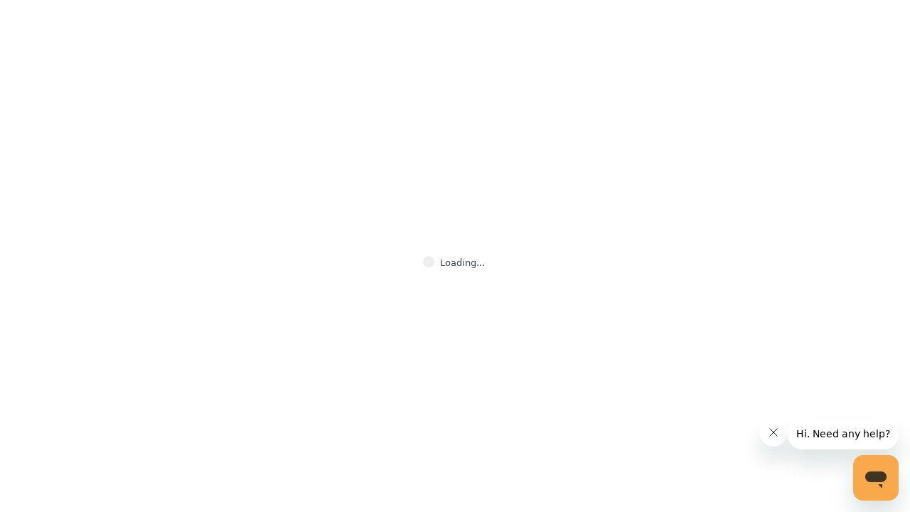

--- FILE ---
content_type: text/css; charset=utf-8
request_url: https://my.okalone.net/styles-HKS2HZRL.css
body_size: 52882
content:
@charset "UTF-8";:root{font-family:Basis Grotesque Pro,-apple-system,BlinkMacSystemFont,Segoe UI,Roboto,Helvetica Neue,Arial,sans-serif,"Apple Color Emoji","Segoe UI Emoji",Segoe UI Symbol}.bg-light{background-color:#f1f7f8!important}app-default-footer,app-default-footer *,app-dashboard app-default-footer *{color:#000!important}app-default-footer a,app-default-footer a:link,app-default-footer a:visited,app-default-footer a:active{color:#000!important;text-decoration:none!important}app-default-footer a:hover{text-decoration:underline!important}:root{--cui-blue: #0d6efd;--cui-indigo: #6610f2;--cui-purple: #6f42c1;--cui-pink: #d63384;--cui-red: #dc3545;--cui-orange: #fd7e14;--cui-yellow: #ffc107;--cui-green: #198754;--cui-teal: #20c997;--cui-cyan: #0dcaf0;--cui-white: #fff;--cui-gray: #8a93a2;--cui-gray-dark: #636f83;--cui-gray-100: #ebedef;--cui-gray-200: #d8dbe0;--cui-gray-300: #c4c9d0;--cui-gray-400: #b1b7c1;--cui-gray-500: #9da5b1;--cui-gray-600: #8a93a2;--cui-gray-700: #768192;--cui-gray-800: #636f83;--cui-gray-900: #4f5d73;--cui-primary: #321fdb;--cui-secondary: #9da5b1;--cui-success: #2eb85c;--cui-info: #39f;--cui-warning: #f9b115;--cui-danger: #e55353;--cui-light: #ebedef;--cui-dark: #4f5d73;--cui-primary-rgb: 50, 31, 219;--cui-secondary-rgb: 157, 165, 177;--cui-success-rgb: 46, 184, 92;--cui-info-rgb: 51, 153, 255;--cui-warning-rgb: 249, 177, 21;--cui-danger-rgb: 229, 83, 83;--cui-light-rgb: 235, 237, 239;--cui-dark-rgb: 79, 93, 115;--cui-white-rgb: 255, 255, 255;--cui-black-rgb: 0, 0, 21;--cui-body-color-rgb: 44, 56, 74;--cui-body-bg-rgb: 255, 255, 255;--cui-font-sans-serif: system-ui, -apple-system, "Segoe UI", Roboto, "Helvetica Neue", "Noto Sans", "Liberation Sans", Arial, sans-serif, "Apple Color Emoji", "Segoe UI Emoji", "Segoe UI Symbol", "Noto Color Emoji";--cui-font-monospace: SFMono-Regular, Menlo, Monaco, Consolas, "Liberation Mono", "Courier New", monospace;--cui-gradient: linear-gradient(180deg, rgba(255, 255, 255, .15), rgba(255, 255, 255, 0));--cui-body-font-family: var(--cui-font-sans-serif);--cui-body-font-size: .8rem;--cui-body-font-weight: 400;--cui-body-line-height: 1.5;--cui-body-color: rgba(44, 56, 74, .95);--cui-body-bg: #fff;--cui-border-width: 1px;--cui-border-style: solid;--cui-border-color: #d8dbe0;--cui-border-color-translucent: rgba(0, 0, 21, .175);--cui-border-radius: .375rem;--cui-border-radius-sm: .25rem;--cui-border-radius-lg: .5rem;--cui-border-radius-xl: 1rem;--cui-border-radius-2xl: 2rem;--cui-border-radius-pill: 50rem;--cui-heading-color: unset;--cui-link-color: #321fdb;--cui-link-hover-color: #2819af;--cui-code-color: #d63384;--cui-highlight-bg: #fff3cd;--cui-breakpoint-xs: 0;--cui-breakpoint-sm: 576px;--cui-breakpoint-md: 768px;--cui-breakpoint-lg: 992px;--cui-breakpoint-xl: 1200px;--cui-breakpoint-xxl: 1400px;--cui-mobile-breakpoint: md}*,*:before,*:after{box-sizing:border-box}@media (prefers-reduced-motion: no-preference){:root{scroll-behavior:smooth}}body{margin:0;font-family:var(--cui-body-font-family);font-size:var(--cui-body-font-size);font-weight:var(--cui-body-font-weight);line-height:var(--cui-body-line-height);color:var(--cui-body-color);text-align:var(--cui-body-text-align);background-color:var(--cui-body-bg);-webkit-text-size-adjust:100%;-webkit-tap-highlight-color:rgba(0,0,21,0)}hr{margin:1rem 0;color:inherit;border:0;border-top:1px solid;opacity:.25}h6,.h6,h5,.h5,h4,.h4,h3,.h3,h2,.h2,h1,.h1{margin-top:0;margin-bottom:.5rem;font-weight:500;line-height:1.2;color:var(--cui-heading-color)}h1,.h1{font-size:calc(1.325rem + .9vw)}@media (min-width: 1200px){h1,.h1{font-size:2rem}}h2,.h2{font-size:calc(1.285rem + .42vw)}@media (min-width: 1200px){h2,.h2{font-size:1.6rem}}h3,.h3{font-size:calc(1.265rem + .18vw)}@media (min-width: 1200px){h3,.h3{font-size:1.4rem}}h4,.h4{font-size:1.2rem}h5,.h5{font-size:1rem}h6,.h6{font-size:.8rem}p{margin-top:0;margin-bottom:1rem}abbr[title]{text-decoration:underline dotted;cursor:help;text-decoration-skip-ink:none}address{margin-bottom:1rem;font-style:normal;line-height:inherit}ol,ul,dl{margin-top:0;margin-bottom:1rem}ol ol,ul ul,ol ul,ul ol{margin-bottom:0}dt{font-weight:700}dd{margin-bottom:.5rem}html:not([dir=rtl]) dd{margin-left:0}*[dir=rtl] dd{margin-right:0}blockquote{margin:0 0 1rem}b,strong{font-weight:bolder}small,.small{font-size:.875em}mark,.mark{padding:.1875em;background-color:var(--cui-highlight-bg)}sub,sup{position:relative;font-size:.75em;line-height:0;vertical-align:baseline}sub{bottom:-.25em}sup{top:-.5em}a{color:var(--cui-link-color);text-decoration:underline}a:hover{color:var(--cui-link-hover-color)}a:not([href]):not([class]),a:not([href]):not([class]):hover{color:inherit;text-decoration:none}pre,code,kbd,samp{font-family:var(--cui-font-monospace);font-size:1em}pre{display:block;margin-top:0;margin-bottom:1rem;overflow:auto;font-size:.875em;color:var(--cui-pre-color, unset)}pre code{font-size:inherit;color:inherit;word-break:normal}code{font-size:.875em;color:var(--cui-code-color);word-wrap:break-word}a>code{color:inherit}kbd{padding:.1875rem .375rem;font-size:.875em;color:var(--cui-kbd-color, var(--cui-body-bg));background-color:var(--cui-kbd-bg, var(--cui-body-color));border-radius:.25rem}kbd kbd{padding:0;font-size:1em}figure{margin:0 0 1rem}img,svg{vertical-align:middle}table{caption-side:bottom;border-collapse:collapse}caption{padding-top:.5rem;padding-bottom:.5rem;color:var(--cui-table-caption-color, rgba(44, 56, 74, .38));text-align:left}th{font-weight:600;text-align:inherit;text-align:-webkit-match-parent}thead,tbody,tfoot,tr,td,th{border-color:inherit;border-style:solid;border-width:0}label{display:inline-block}button{border-radius:0}button:focus:not(:focus-visible){outline:0}input,button,select,optgroup,textarea{margin:0;font-family:inherit;font-size:inherit;line-height:inherit}button,select{text-transform:none}[role=button]{cursor:pointer}select{word-wrap:normal}select:disabled{opacity:1}[list]:not([type=date]):not([type=datetime-local]):not([type=month]):not([type=week]):not([type=time])::-webkit-calendar-picker-indicator{display:none!important}button,[type=button],[type=reset],[type=submit]{-webkit-appearance:button}button:not(:disabled),[type=button]:not(:disabled),[type=reset]:not(:disabled),[type=submit]:not(:disabled){cursor:pointer}::-moz-focus-inner{padding:0;border-style:none}textarea{resize:vertical}fieldset{min-width:0;padding:0;margin:0;border:0}legend{width:100%;padding:0;margin-bottom:.5rem;font-size:calc(1.275rem + .3vw);line-height:inherit}html:not([dir=rtl]) legend{float:left}*[dir=rtl] legend{float:right}@media (min-width: 1200px){legend{font-size:1.5rem}}legend+*{clear:left}::-webkit-datetime-edit-fields-wrapper,::-webkit-datetime-edit-text,::-webkit-datetime-edit-minute,::-webkit-datetime-edit-hour-field,::-webkit-datetime-edit-day-field,::-webkit-datetime-edit-month-field,::-webkit-datetime-edit-year-field{padding:0}::-webkit-inner-spin-button{height:auto}[type=search]{outline-offset:-2px;-webkit-appearance:textfield}*[dir=rtl] [type=tel],*[dir=rtl] [type=url],*[dir=rtl] [type=email],*[dir=rtl] [type=number]{direction:ltr}::-webkit-search-decoration{-webkit-appearance:none}::-webkit-color-swatch-wrapper{padding:0}::file-selector-button{font:inherit;-webkit-appearance:button}output{display:inline-block}iframe{border:0}summary{display:list-item;cursor:pointer}progress{vertical-align:baseline}[hidden]{display:none!important}.lead{font-size:1rem;font-weight:300}.display-1{font-size:calc(1.625rem + 4.5vw);font-weight:300;line-height:1.2}@media (min-width: 1200px){.display-1{font-size:5rem}}.display-2{font-size:calc(1.575rem + 3.9vw);font-weight:300;line-height:1.2}@media (min-width: 1200px){.display-2{font-size:4.5rem}}.display-3{font-size:calc(1.525rem + 3.3vw);font-weight:300;line-height:1.2}@media (min-width: 1200px){.display-3{font-size:4rem}}.display-4{font-size:calc(1.475rem + 2.7vw);font-weight:300;line-height:1.2}@media (min-width: 1200px){.display-4{font-size:3.5rem}}.display-5{font-size:calc(1.425rem + 2.1vw);font-weight:300;line-height:1.2}@media (min-width: 1200px){.display-5{font-size:3rem}}.display-6{font-size:calc(1.375rem + 1.5vw);font-weight:300;line-height:1.2}@media (min-width: 1200px){.display-6{font-size:2.5rem}}.list-unstyled{list-style:none}html:not([dir=rtl]) .list-unstyled{padding-left:0}*[dir=rtl] .list-unstyled{padding-right:0}.list-inline{list-style:none}html:not([dir=rtl]) .list-inline{padding-left:0}*[dir=rtl] .list-inline{padding-right:0}.list-inline-item{display:inline-block}html:not([dir=rtl]) .list-inline-item:not(:last-child){margin-right:.5rem}*[dir=rtl] .list-inline-item:not(:last-child){margin-left:.5rem}.initialism{font-size:.875em;text-transform:uppercase}.blockquote{margin-bottom:1rem;font-size:1rem}.blockquote>:last-child{margin-bottom:0}.blockquote-footer{margin-top:-1rem;margin-bottom:1rem;font-size:.875em;color:#8a93a2}.blockquote-footer:before{content:"\2014\a0"}.img-fluid{max-width:100%;height:auto}.img-thumbnail{padding:.25rem;background-color:var(--cui-thumbnail-bg, #fff);border:1px solid var(--cui-thumbnail-border-color, var(--cui-border-color));border-radius:.375rem;max-width:100%;height:auto}.figure{display:inline-block}.figure-img{margin-bottom:.5rem;line-height:1}.figure-caption{font-size:.875em;color:var(--cui-figure-caption-color, #8a93a2)}.container,.container-fluid,.container-xxl,.container-xl,.container-lg,.container-md,.container-sm{--cui-gutter-x: 1.5rem;--cui-gutter-y: 0;width:100%;padding-right:calc(var(--cui-gutter-x) * .5);padding-left:calc(var(--cui-gutter-x) * .5);margin-right:auto;margin-left:auto}@media (min-width: 576px){.container-sm,.container{max-width:540px}}@media (min-width: 768px){.container-md,.container-sm,.container{max-width:720px}}@media (min-width: 992px){.container-lg,.container-md,.container-sm,.container{max-width:960px}}@media (min-width: 1200px){.container-xl,.container-lg,.container-md,.container-sm,.container{max-width:1140px}}@media (min-width: 1400px){.container-xxl,.container-xl,.container-lg,.container-md,.container-sm,.container{max-width:1320px}}.row{--cui-gutter-x: 1.5rem;--cui-gutter-y: 0;display:flex;flex-wrap:wrap;margin-top:calc(-1 * var(--cui-gutter-y));margin-right:calc(-.5 * var(--cui-gutter-x));margin-left:calc(-.5 * var(--cui-gutter-x))}.row>*{flex-shrink:0;width:100%;max-width:100%;padding-right:calc(var(--cui-gutter-x) * .5);padding-left:calc(var(--cui-gutter-x) * .5);margin-top:var(--cui-gutter-y)}.col{flex:1 0 0%}.row-cols-auto>*{flex:0 0 auto;width:auto}.row-cols-1>*{flex:0 0 auto;width:100%}.row-cols-2>*{flex:0 0 auto;width:50%}.row-cols-3>*{flex:0 0 auto;width:33.3333333333%}.row-cols-4>*{flex:0 0 auto;width:25%}.row-cols-5>*{flex:0 0 auto;width:20%}.row-cols-6>*{flex:0 0 auto;width:16.6666666667%}.col-auto{flex:0 0 auto;width:auto}.col-1{flex:0 0 auto;width:8.33333333%}.col-2{flex:0 0 auto;width:16.66666667%}.col-3{flex:0 0 auto;width:25%}.col-4{flex:0 0 auto;width:33.33333333%}.col-5{flex:0 0 auto;width:41.66666667%}.col-6{flex:0 0 auto;width:50%}.col-7{flex:0 0 auto;width:58.33333333%}.col-8{flex:0 0 auto;width:66.66666667%}.col-9{flex:0 0 auto;width:75%}.col-10{flex:0 0 auto;width:83.33333333%}.col-11{flex:0 0 auto;width:91.66666667%}.col-12{flex:0 0 auto;width:100%}html:not([dir=rtl]) .offset-1{margin-left:8.33333333%}*[dir=rtl] .offset-1{margin-right:8.33333333%}html:not([dir=rtl]) .offset-2{margin-left:16.66666667%}*[dir=rtl] .offset-2{margin-right:16.66666667%}html:not([dir=rtl]) .offset-3{margin-left:25%}*[dir=rtl] .offset-3{margin-right:25%}html:not([dir=rtl]) .offset-4{margin-left:33.33333333%}*[dir=rtl] .offset-4{margin-right:33.33333333%}html:not([dir=rtl]) .offset-5{margin-left:41.66666667%}*[dir=rtl] .offset-5{margin-right:41.66666667%}html:not([dir=rtl]) .offset-6{margin-left:50%}*[dir=rtl] .offset-6{margin-right:50%}html:not([dir=rtl]) .offset-7{margin-left:58.33333333%}*[dir=rtl] .offset-7{margin-right:58.33333333%}html:not([dir=rtl]) .offset-8{margin-left:66.66666667%}*[dir=rtl] .offset-8{margin-right:66.66666667%}html:not([dir=rtl]) .offset-9{margin-left:75%}*[dir=rtl] .offset-9{margin-right:75%}html:not([dir=rtl]) .offset-10{margin-left:83.33333333%}*[dir=rtl] .offset-10{margin-right:83.33333333%}html:not([dir=rtl]) .offset-11{margin-left:91.66666667%}*[dir=rtl] .offset-11{margin-right:91.66666667%}.g-0,.gx-0{--cui-gutter-x: 0}.g-0,.gy-0{--cui-gutter-y: 0}.g-1,.gx-1{--cui-gutter-x: .25rem}.g-1,.gy-1{--cui-gutter-y: .25rem}.g-2,.gx-2{--cui-gutter-x: .5rem}.g-2,.gy-2{--cui-gutter-y: .5rem}.g-3,.gx-3{--cui-gutter-x: 1rem}.g-3,.gy-3{--cui-gutter-y: 1rem}.g-4,.gx-4{--cui-gutter-x: 1.5rem}.g-4,.gy-4{--cui-gutter-y: 1.5rem}.g-5,.gx-5{--cui-gutter-x: 3rem}.g-5,.gy-5{--cui-gutter-y: 3rem}@media (min-width: 576px){.col-sm{flex:1 0 0%}.row-cols-sm-auto>*{flex:0 0 auto;width:auto}.row-cols-sm-1>*{flex:0 0 auto;width:100%}.row-cols-sm-2>*{flex:0 0 auto;width:50%}.row-cols-sm-3>*{flex:0 0 auto;width:33.3333333333%}.row-cols-sm-4>*{flex:0 0 auto;width:25%}.row-cols-sm-5>*{flex:0 0 auto;width:20%}.row-cols-sm-6>*{flex:0 0 auto;width:16.6666666667%}.col-sm-auto{flex:0 0 auto;width:auto}.col-sm-1{flex:0 0 auto;width:8.33333333%}.col-sm-2{flex:0 0 auto;width:16.66666667%}.col-sm-3{flex:0 0 auto;width:25%}.col-sm-4{flex:0 0 auto;width:33.33333333%}.col-sm-5{flex:0 0 auto;width:41.66666667%}.col-sm-6{flex:0 0 auto;width:50%}.col-sm-7{flex:0 0 auto;width:58.33333333%}.col-sm-8{flex:0 0 auto;width:66.66666667%}.col-sm-9{flex:0 0 auto;width:75%}.col-sm-10{flex:0 0 auto;width:83.33333333%}.col-sm-11{flex:0 0 auto;width:91.66666667%}.col-sm-12{flex:0 0 auto;width:100%}html:not([dir=rtl]) .offset-sm-0{margin-left:0}*[dir=rtl] .offset-sm-0{margin-right:0}html:not([dir=rtl]) .offset-sm-1{margin-left:8.33333333%}*[dir=rtl] .offset-sm-1{margin-right:8.33333333%}html:not([dir=rtl]) .offset-sm-2{margin-left:16.66666667%}*[dir=rtl] .offset-sm-2{margin-right:16.66666667%}html:not([dir=rtl]) .offset-sm-3{margin-left:25%}*[dir=rtl] .offset-sm-3{margin-right:25%}html:not([dir=rtl]) .offset-sm-4{margin-left:33.33333333%}*[dir=rtl] .offset-sm-4{margin-right:33.33333333%}html:not([dir=rtl]) .offset-sm-5{margin-left:41.66666667%}*[dir=rtl] .offset-sm-5{margin-right:41.66666667%}html:not([dir=rtl]) .offset-sm-6{margin-left:50%}*[dir=rtl] .offset-sm-6{margin-right:50%}html:not([dir=rtl]) .offset-sm-7{margin-left:58.33333333%}*[dir=rtl] .offset-sm-7{margin-right:58.33333333%}html:not([dir=rtl]) .offset-sm-8{margin-left:66.66666667%}*[dir=rtl] .offset-sm-8{margin-right:66.66666667%}html:not([dir=rtl]) .offset-sm-9{margin-left:75%}*[dir=rtl] .offset-sm-9{margin-right:75%}html:not([dir=rtl]) .offset-sm-10{margin-left:83.33333333%}*[dir=rtl] .offset-sm-10{margin-right:83.33333333%}html:not([dir=rtl]) .offset-sm-11{margin-left:91.66666667%}*[dir=rtl] .offset-sm-11{margin-right:91.66666667%}.g-sm-0,.gx-sm-0{--cui-gutter-x: 0}.g-sm-0,.gy-sm-0{--cui-gutter-y: 0}.g-sm-1,.gx-sm-1{--cui-gutter-x: .25rem}.g-sm-1,.gy-sm-1{--cui-gutter-y: .25rem}.g-sm-2,.gx-sm-2{--cui-gutter-x: .5rem}.g-sm-2,.gy-sm-2{--cui-gutter-y: .5rem}.g-sm-3,.gx-sm-3{--cui-gutter-x: 1rem}.g-sm-3,.gy-sm-3{--cui-gutter-y: 1rem}.g-sm-4,.gx-sm-4{--cui-gutter-x: 1.5rem}.g-sm-4,.gy-sm-4{--cui-gutter-y: 1.5rem}.g-sm-5,.gx-sm-5{--cui-gutter-x: 3rem}.g-sm-5,.gy-sm-5{--cui-gutter-y: 3rem}}@media (min-width: 768px){.col-md{flex:1 0 0%}.row-cols-md-auto>*{flex:0 0 auto;width:auto}.row-cols-md-1>*{flex:0 0 auto;width:100%}.row-cols-md-2>*{flex:0 0 auto;width:50%}.row-cols-md-3>*{flex:0 0 auto;width:33.3333333333%}.row-cols-md-4>*{flex:0 0 auto;width:25%}.row-cols-md-5>*{flex:0 0 auto;width:20%}.row-cols-md-6>*{flex:0 0 auto;width:16.6666666667%}.col-md-auto{flex:0 0 auto;width:auto}.col-md-1{flex:0 0 auto;width:8.33333333%}.col-md-2{flex:0 0 auto;width:16.66666667%}.col-md-3{flex:0 0 auto;width:25%}.col-md-4{flex:0 0 auto;width:33.33333333%}.col-md-5{flex:0 0 auto;width:41.66666667%}.col-md-6{flex:0 0 auto;width:50%}.col-md-7{flex:0 0 auto;width:58.33333333%}.col-md-8{flex:0 0 auto;width:66.66666667%}.col-md-9{flex:0 0 auto;width:75%}.col-md-10{flex:0 0 auto;width:83.33333333%}.col-md-11{flex:0 0 auto;width:91.66666667%}.col-md-12{flex:0 0 auto;width:100%}html:not([dir=rtl]) .offset-md-0{margin-left:0}*[dir=rtl] .offset-md-0{margin-right:0}html:not([dir=rtl]) .offset-md-1{margin-left:8.33333333%}*[dir=rtl] .offset-md-1{margin-right:8.33333333%}html:not([dir=rtl]) .offset-md-2{margin-left:16.66666667%}*[dir=rtl] .offset-md-2{margin-right:16.66666667%}html:not([dir=rtl]) .offset-md-3{margin-left:25%}*[dir=rtl] .offset-md-3{margin-right:25%}html:not([dir=rtl]) .offset-md-4{margin-left:33.33333333%}*[dir=rtl] .offset-md-4{margin-right:33.33333333%}html:not([dir=rtl]) .offset-md-5{margin-left:41.66666667%}*[dir=rtl] .offset-md-5{margin-right:41.66666667%}html:not([dir=rtl]) .offset-md-6{margin-left:50%}*[dir=rtl] .offset-md-6{margin-right:50%}html:not([dir=rtl]) .offset-md-7{margin-left:58.33333333%}*[dir=rtl] .offset-md-7{margin-right:58.33333333%}html:not([dir=rtl]) .offset-md-8{margin-left:66.66666667%}*[dir=rtl] .offset-md-8{margin-right:66.66666667%}html:not([dir=rtl]) .offset-md-9{margin-left:75%}*[dir=rtl] .offset-md-9{margin-right:75%}html:not([dir=rtl]) .offset-md-10{margin-left:83.33333333%}*[dir=rtl] .offset-md-10{margin-right:83.33333333%}html:not([dir=rtl]) .offset-md-11{margin-left:91.66666667%}*[dir=rtl] .offset-md-11{margin-right:91.66666667%}.g-md-0,.gx-md-0{--cui-gutter-x: 0}.g-md-0,.gy-md-0{--cui-gutter-y: 0}.g-md-1,.gx-md-1{--cui-gutter-x: .25rem}.g-md-1,.gy-md-1{--cui-gutter-y: .25rem}.g-md-2,.gx-md-2{--cui-gutter-x: .5rem}.g-md-2,.gy-md-2{--cui-gutter-y: .5rem}.g-md-3,.gx-md-3{--cui-gutter-x: 1rem}.g-md-3,.gy-md-3{--cui-gutter-y: 1rem}.g-md-4,.gx-md-4{--cui-gutter-x: 1.5rem}.g-md-4,.gy-md-4{--cui-gutter-y: 1.5rem}.g-md-5,.gx-md-5{--cui-gutter-x: 3rem}.g-md-5,.gy-md-5{--cui-gutter-y: 3rem}}@media (min-width: 992px){.col-lg{flex:1 0 0%}.row-cols-lg-auto>*{flex:0 0 auto;width:auto}.row-cols-lg-1>*{flex:0 0 auto;width:100%}.row-cols-lg-2>*{flex:0 0 auto;width:50%}.row-cols-lg-3>*{flex:0 0 auto;width:33.3333333333%}.row-cols-lg-4>*{flex:0 0 auto;width:25%}.row-cols-lg-5>*{flex:0 0 auto;width:20%}.row-cols-lg-6>*{flex:0 0 auto;width:16.6666666667%}.col-lg-auto{flex:0 0 auto;width:auto}.col-lg-1{flex:0 0 auto;width:8.33333333%}.col-lg-2{flex:0 0 auto;width:16.66666667%}.col-lg-3{flex:0 0 auto;width:25%}.col-lg-4{flex:0 0 auto;width:33.33333333%}.col-lg-5{flex:0 0 auto;width:41.66666667%}.col-lg-6{flex:0 0 auto;width:50%}.col-lg-7{flex:0 0 auto;width:58.33333333%}.col-lg-8{flex:0 0 auto;width:66.66666667%}.col-lg-9{flex:0 0 auto;width:75%}.col-lg-10{flex:0 0 auto;width:83.33333333%}.col-lg-11{flex:0 0 auto;width:91.66666667%}.col-lg-12{flex:0 0 auto;width:100%}html:not([dir=rtl]) .offset-lg-0{margin-left:0}*[dir=rtl] .offset-lg-0{margin-right:0}html:not([dir=rtl]) .offset-lg-1{margin-left:8.33333333%}*[dir=rtl] .offset-lg-1{margin-right:8.33333333%}html:not([dir=rtl]) .offset-lg-2{margin-left:16.66666667%}*[dir=rtl] .offset-lg-2{margin-right:16.66666667%}html:not([dir=rtl]) .offset-lg-3{margin-left:25%}*[dir=rtl] .offset-lg-3{margin-right:25%}html:not([dir=rtl]) .offset-lg-4{margin-left:33.33333333%}*[dir=rtl] .offset-lg-4{margin-right:33.33333333%}html:not([dir=rtl]) .offset-lg-5{margin-left:41.66666667%}*[dir=rtl] .offset-lg-5{margin-right:41.66666667%}html:not([dir=rtl]) .offset-lg-6{margin-left:50%}*[dir=rtl] .offset-lg-6{margin-right:50%}html:not([dir=rtl]) .offset-lg-7{margin-left:58.33333333%}*[dir=rtl] .offset-lg-7{margin-right:58.33333333%}html:not([dir=rtl]) .offset-lg-8{margin-left:66.66666667%}*[dir=rtl] .offset-lg-8{margin-right:66.66666667%}html:not([dir=rtl]) .offset-lg-9{margin-left:75%}*[dir=rtl] .offset-lg-9{margin-right:75%}html:not([dir=rtl]) .offset-lg-10{margin-left:83.33333333%}*[dir=rtl] .offset-lg-10{margin-right:83.33333333%}html:not([dir=rtl]) .offset-lg-11{margin-left:91.66666667%}*[dir=rtl] .offset-lg-11{margin-right:91.66666667%}.g-lg-0,.gx-lg-0{--cui-gutter-x: 0}.g-lg-0,.gy-lg-0{--cui-gutter-y: 0}.g-lg-1,.gx-lg-1{--cui-gutter-x: .25rem}.g-lg-1,.gy-lg-1{--cui-gutter-y: .25rem}.g-lg-2,.gx-lg-2{--cui-gutter-x: .5rem}.g-lg-2,.gy-lg-2{--cui-gutter-y: .5rem}.g-lg-3,.gx-lg-3{--cui-gutter-x: 1rem}.g-lg-3,.gy-lg-3{--cui-gutter-y: 1rem}.g-lg-4,.gx-lg-4{--cui-gutter-x: 1.5rem}.g-lg-4,.gy-lg-4{--cui-gutter-y: 1.5rem}.g-lg-5,.gx-lg-5{--cui-gutter-x: 3rem}.g-lg-5,.gy-lg-5{--cui-gutter-y: 3rem}}@media (min-width: 1200px){.col-xl{flex:1 0 0%}.row-cols-xl-auto>*{flex:0 0 auto;width:auto}.row-cols-xl-1>*{flex:0 0 auto;width:100%}.row-cols-xl-2>*{flex:0 0 auto;width:50%}.row-cols-xl-3>*{flex:0 0 auto;width:33.3333333333%}.row-cols-xl-4>*{flex:0 0 auto;width:25%}.row-cols-xl-5>*{flex:0 0 auto;width:20%}.row-cols-xl-6>*{flex:0 0 auto;width:16.6666666667%}.col-xl-auto{flex:0 0 auto;width:auto}.col-xl-1{flex:0 0 auto;width:8.33333333%}.col-xl-2{flex:0 0 auto;width:16.66666667%}.col-xl-3{flex:0 0 auto;width:25%}.col-xl-4{flex:0 0 auto;width:33.33333333%}.col-xl-5{flex:0 0 auto;width:41.66666667%}.col-xl-6{flex:0 0 auto;width:50%}.col-xl-7{flex:0 0 auto;width:58.33333333%}.col-xl-8{flex:0 0 auto;width:66.66666667%}.col-xl-9{flex:0 0 auto;width:75%}.col-xl-10{flex:0 0 auto;width:83.33333333%}.col-xl-11{flex:0 0 auto;width:91.66666667%}.col-xl-12{flex:0 0 auto;width:100%}html:not([dir=rtl]) .offset-xl-0{margin-left:0}*[dir=rtl] .offset-xl-0{margin-right:0}html:not([dir=rtl]) .offset-xl-1{margin-left:8.33333333%}*[dir=rtl] .offset-xl-1{margin-right:8.33333333%}html:not([dir=rtl]) .offset-xl-2{margin-left:16.66666667%}*[dir=rtl] .offset-xl-2{margin-right:16.66666667%}html:not([dir=rtl]) .offset-xl-3{margin-left:25%}*[dir=rtl] .offset-xl-3{margin-right:25%}html:not([dir=rtl]) .offset-xl-4{margin-left:33.33333333%}*[dir=rtl] .offset-xl-4{margin-right:33.33333333%}html:not([dir=rtl]) .offset-xl-5{margin-left:41.66666667%}*[dir=rtl] .offset-xl-5{margin-right:41.66666667%}html:not([dir=rtl]) .offset-xl-6{margin-left:50%}*[dir=rtl] .offset-xl-6{margin-right:50%}html:not([dir=rtl]) .offset-xl-7{margin-left:58.33333333%}*[dir=rtl] .offset-xl-7{margin-right:58.33333333%}html:not([dir=rtl]) .offset-xl-8{margin-left:66.66666667%}*[dir=rtl] .offset-xl-8{margin-right:66.66666667%}html:not([dir=rtl]) .offset-xl-9{margin-left:75%}*[dir=rtl] .offset-xl-9{margin-right:75%}html:not([dir=rtl]) .offset-xl-10{margin-left:83.33333333%}*[dir=rtl] .offset-xl-10{margin-right:83.33333333%}html:not([dir=rtl]) .offset-xl-11{margin-left:91.66666667%}*[dir=rtl] .offset-xl-11{margin-right:91.66666667%}.g-xl-0,.gx-xl-0{--cui-gutter-x: 0}.g-xl-0,.gy-xl-0{--cui-gutter-y: 0}.g-xl-1,.gx-xl-1{--cui-gutter-x: .25rem}.g-xl-1,.gy-xl-1{--cui-gutter-y: .25rem}.g-xl-2,.gx-xl-2{--cui-gutter-x: .5rem}.g-xl-2,.gy-xl-2{--cui-gutter-y: .5rem}.g-xl-3,.gx-xl-3{--cui-gutter-x: 1rem}.g-xl-3,.gy-xl-3{--cui-gutter-y: 1rem}.g-xl-4,.gx-xl-4{--cui-gutter-x: 1.5rem}.g-xl-4,.gy-xl-4{--cui-gutter-y: 1.5rem}.g-xl-5,.gx-xl-5{--cui-gutter-x: 3rem}.g-xl-5,.gy-xl-5{--cui-gutter-y: 3rem}}@media (min-width: 1400px){.col-xxl{flex:1 0 0%}.row-cols-xxl-auto>*{flex:0 0 auto;width:auto}.row-cols-xxl-1>*{flex:0 0 auto;width:100%}.row-cols-xxl-2>*{flex:0 0 auto;width:50%}.row-cols-xxl-3>*{flex:0 0 auto;width:33.3333333333%}.row-cols-xxl-4>*{flex:0 0 auto;width:25%}.row-cols-xxl-5>*{flex:0 0 auto;width:20%}.row-cols-xxl-6>*{flex:0 0 auto;width:16.6666666667%}.col-xxl-auto{flex:0 0 auto;width:auto}.col-xxl-1{flex:0 0 auto;width:8.33333333%}.col-xxl-2{flex:0 0 auto;width:16.66666667%}.col-xxl-3{flex:0 0 auto;width:25%}.col-xxl-4{flex:0 0 auto;width:33.33333333%}.col-xxl-5{flex:0 0 auto;width:41.66666667%}.col-xxl-6{flex:0 0 auto;width:50%}.col-xxl-7{flex:0 0 auto;width:58.33333333%}.col-xxl-8{flex:0 0 auto;width:66.66666667%}.col-xxl-9{flex:0 0 auto;width:75%}.col-xxl-10{flex:0 0 auto;width:83.33333333%}.col-xxl-11{flex:0 0 auto;width:91.66666667%}.col-xxl-12{flex:0 0 auto;width:100%}html:not([dir=rtl]) .offset-xxl-0{margin-left:0}*[dir=rtl] .offset-xxl-0{margin-right:0}html:not([dir=rtl]) .offset-xxl-1{margin-left:8.33333333%}*[dir=rtl] .offset-xxl-1{margin-right:8.33333333%}html:not([dir=rtl]) .offset-xxl-2{margin-left:16.66666667%}*[dir=rtl] .offset-xxl-2{margin-right:16.66666667%}html:not([dir=rtl]) .offset-xxl-3{margin-left:25%}*[dir=rtl] .offset-xxl-3{margin-right:25%}html:not([dir=rtl]) .offset-xxl-4{margin-left:33.33333333%}*[dir=rtl] .offset-xxl-4{margin-right:33.33333333%}html:not([dir=rtl]) .offset-xxl-5{margin-left:41.66666667%}*[dir=rtl] .offset-xxl-5{margin-right:41.66666667%}html:not([dir=rtl]) .offset-xxl-6{margin-left:50%}*[dir=rtl] .offset-xxl-6{margin-right:50%}html:not([dir=rtl]) .offset-xxl-7{margin-left:58.33333333%}*[dir=rtl] .offset-xxl-7{margin-right:58.33333333%}html:not([dir=rtl]) .offset-xxl-8{margin-left:66.66666667%}*[dir=rtl] .offset-xxl-8{margin-right:66.66666667%}html:not([dir=rtl]) .offset-xxl-9{margin-left:75%}*[dir=rtl] .offset-xxl-9{margin-right:75%}html:not([dir=rtl]) .offset-xxl-10{margin-left:83.33333333%}*[dir=rtl] .offset-xxl-10{margin-right:83.33333333%}html:not([dir=rtl]) .offset-xxl-11{margin-left:91.66666667%}*[dir=rtl] .offset-xxl-11{margin-right:91.66666667%}.g-xxl-0,.gx-xxl-0{--cui-gutter-x: 0}.g-xxl-0,.gy-xxl-0{--cui-gutter-y: 0}.g-xxl-1,.gx-xxl-1{--cui-gutter-x: .25rem}.g-xxl-1,.gy-xxl-1{--cui-gutter-y: .25rem}.g-xxl-2,.gx-xxl-2{--cui-gutter-x: .5rem}.g-xxl-2,.gy-xxl-2{--cui-gutter-y: .5rem}.g-xxl-3,.gx-xxl-3{--cui-gutter-x: 1rem}.g-xxl-3,.gy-xxl-3{--cui-gutter-y: 1rem}.g-xxl-4,.gx-xxl-4{--cui-gutter-x: 1.5rem}.g-xxl-4,.gy-xxl-4{--cui-gutter-y: 1.5rem}.g-xxl-5,.gx-xxl-5{--cui-gutter-x: 3rem}.g-xxl-5,.gy-xxl-5{--cui-gutter-y: 3rem}}.table{--cui-table-color: var(--cui-body-color);--cui-table-bg: transparent;--cui-table-border-color: var(--cui-border-color);--cui-table-accent-bg: transparent;--cui-table-striped-color: var(--cui-body-color);--cui-table-striped-bg: rgba(0, 0, 21, .05);--cui-table-active-color: var(--cui-body-color);--cui-table-active-bg: rgba(0, 0, 21, .1);--cui-table-hover-color: var(--cui-body-color);--cui-table-hover-bg: rgba(0, 0, 21, .075);width:100%;margin-bottom:1rem;color:var(--cui-table-color);vertical-align:top;border-color:var(--cui-table-border-color)}.table>:not(caption)>*>*{padding:.5rem;background-color:var(--cui-table-bg);border-bottom-width:1px;box-shadow:inset 0 0 0 9999px var(--cui-table-accent-bg)}.table>tbody{vertical-align:inherit}.table>thead{vertical-align:bottom}.table-group-divider{border-top:2px solid currentcolor}.caption-top{caption-side:top}.table-sm>:not(caption)>*>*{padding:.25rem}.table-bordered>:not(caption)>*{border-width:1px 0}.table-bordered>:not(caption)>*>*{border-width:0 1px}.table-borderless>:not(caption)>*>*{border-bottom-width:0}.table-borderless>:not(:first-child){border-top-width:0}.table-striped>tbody>tr:nth-of-type(odd)>*{--cui-table-accent-bg: var(--cui-table-striped-bg);color:var(--cui-table-striped-color)}.table-striped-columns>:not(caption)>tr>:nth-child(2n){--cui-table-accent-bg: var(--cui-table-striped-bg);color:var(--cui-table-striped-color)}.table-active{--cui-table-accent-bg: var(--cui-table-active-bg);color:var(--cui-table-active-color)}.table-hover>tbody>tr:hover>*{--cui-table-accent-bg: var(--cui-table-hover-bg);color:var(--cui-table-hover-color)}.table-primary{--cui-table-color: rgba(44, 56, 74, .95);--cui-table-bg: #d6d2f8;--cui-table-border-color: rgba(198, 196, 232, .995);--cui-table-striped-bg: rgba(206, 203, 240, .9975);--cui-table-striped-color: rgba(44, 56, 74, .95);--cui-table-active-bg: rgba(198, 196, 232, .995);--cui-table-active-color: rgba(44, 56, 74, .95);--cui-table-hover-bg: rgba(202, 199, 236, .99625);--cui-table-hover-color: rgba(44, 56, 74, .95);color:var(--cui-table-color);border-color:var(--cui-table-border-color)}.table-secondary{--cui-table-color: rgba(44, 56, 74, .95);--cui-table-bg: #ebedef;--cui-table-border-color: rgba(218, 220, 224, .995);--cui-table-striped-bg: rgba(226, 229, 232, .9975);--cui-table-striped-color: rgba(44, 56, 74, .95);--cui-table-active-bg: rgba(218, 220, 224, .995);--cui-table-active-color: rgba(44, 56, 74, .95);--cui-table-hover-bg: rgba(222, 225, 228, .99625);--cui-table-hover-color: rgba(44, 56, 74, .95);color:var(--cui-table-color);border-color:var(--cui-table-border-color)}.table-success{--cui-table-color: rgba(44, 56, 74, .95);--cui-table-bg: #d5f1de;--cui-table-border-color: rgba(198, 224, 208, .995);--cui-table-striped-bg: rgba(205, 233, 215, .9975);--cui-table-striped-color: rgba(44, 56, 74, .95);--cui-table-active-bg: rgba(198, 224, 208, .995);--cui-table-active-color: rgba(44, 56, 74, .95);--cui-table-hover-bg: rgba(201, 228, 212, .99625);--cui-table-hover-color: rgba(44, 56, 74, .95);color:var(--cui-table-color);border-color:var(--cui-table-border-color)}.table-info{--cui-table-color: rgba(44, 56, 74, .95);--cui-table-bg: #d6ebff;--cui-table-border-color: rgba(198, 219, 238, .995);--cui-table-striped-bg: rgba(206, 227, 247, .9975);--cui-table-striped-color: rgba(44, 56, 74, .95);--cui-table-active-bg: rgba(198, 219, 238, .995);--cui-table-active-color: rgba(44, 56, 74, .95);--cui-table-hover-bg: rgba(202, 223, 243, .99625);--cui-table-hover-color: rgba(44, 56, 74, .95);color:var(--cui-table-color);border-color:var(--cui-table-border-color)}.table-warning{--cui-table-color: rgba(44, 56, 74, .95);--cui-table-bg: #feefd0;--cui-table-border-color: rgba(235, 222, 196, .995);--cui-table-striped-bg: rgba(244, 231, 202, .9975);--cui-table-striped-color: rgba(44, 56, 74, .95);--cui-table-active-bg: rgba(235, 222, 196, .995);--cui-table-active-color: rgba(44, 56, 74, .95);--cui-table-hover-bg: rgba(240, 226, 199, .99625);--cui-table-hover-color: rgba(44, 56, 74, .95);color:var(--cui-table-color);border-color:var(--cui-table-border-color)}.table-danger{--cui-table-color: rgba(44, 56, 74, .95);--cui-table-bg: #fadddd;--cui-table-border-color: rgba(231, 206, 208, .995);--cui-table-striped-bg: rgba(241, 214, 214, .9975);--cui-table-striped-color: rgba(44, 56, 74, .95);--cui-table-active-bg: rgba(231, 206, 208, .995);--cui-table-active-color: rgba(44, 56, 74, .95);--cui-table-hover-bg: rgba(236, 210, 211, .99625);--cui-table-hover-color: rgba(44, 56, 74, .95);color:var(--cui-table-color);border-color:var(--cui-table-border-color)}.table-light{--cui-table-color: rgba(44, 56, 74, .95);--cui-table-bg: #ebedef;--cui-table-border-color: rgba(218, 220, 224, .995);--cui-table-striped-bg: rgba(226, 229, 232, .9975);--cui-table-striped-color: rgba(44, 56, 74, .95);--cui-table-active-bg: rgba(218, 220, 224, .995);--cui-table-active-color: rgba(44, 56, 74, .95);--cui-table-hover-bg: rgba(222, 225, 228, .99625);--cui-table-hover-color: rgba(44, 56, 74, .95);color:var(--cui-table-color);border-color:var(--cui-table-border-color)}.table-dark{--cui-table-color: rgba(255, 255, 255, .87);--cui-table-bg: #4f5d73;--cui-table-border-color: rgba(93, 106, 126, .987);--cui-table-striped-bg: rgba(86, 99, 120, .9935);--cui-table-striped-color: rgba(255, 255, 255, .87);--cui-table-active-bg: rgba(93, 106, 126, .987);--cui-table-active-color: rgba(255, 255, 255, .87);--cui-table-hover-bg: rgba(89, 103, 123, .99025);--cui-table-hover-color: rgba(255, 255, 255, .87);color:var(--cui-table-color);border-color:var(--cui-table-border-color)}.table-responsive{overflow-x:auto;-webkit-overflow-scrolling:touch}@media (max-width: 575.98px){.table-responsive-sm{overflow-x:auto;-webkit-overflow-scrolling:touch}}@media (max-width: 767.98px){.table-responsive-md{overflow-x:auto;-webkit-overflow-scrolling:touch}}@media (max-width: 991.98px){.table-responsive-lg{overflow-x:auto;-webkit-overflow-scrolling:touch}}@media (max-width: 1199.98px){.table-responsive-xl{overflow-x:auto;-webkit-overflow-scrolling:touch}}@media (max-width: 1399.98px){.table-responsive-xxl{overflow-x:auto;-webkit-overflow-scrolling:touch}}.form-label{margin-bottom:.5rem;color:var(--cui-form-label-color, )}.col-form-label{padding-top:calc(.375rem + 1px);padding-bottom:calc(.375rem + 1px);margin-bottom:0;font-size:inherit;line-height:1.5;color:var(--cui-form-label-color, )}.col-form-label-lg{padding-top:calc(.5rem + 1px);padding-bottom:calc(.5rem + 1px);font-size:1rem}.col-form-label-sm{padding-top:calc(.25rem + 1px);padding-bottom:calc(.25rem + 1px);font-size:.7rem}.form-text{margin-top:.25rem;font-size:.875em;color:var(--cui-form-text-color, rgba(44, 56, 74, .38))}.form-control{display:block;width:100%;padding:.375rem .75rem;font-size:.8rem;font-weight:400;line-height:1.5;color:var(--cui-input-color, rgba(44, 56, 74, .95));background-color:var(--cui-input-bg, #fff);background-clip:padding-box;border:1px solid var(--cui-input-border-color, #b1b7c1);appearance:none;border-radius:.375rem;transition:border-color .15s ease-in-out,box-shadow .15s ease-in-out}@media (prefers-reduced-motion: reduce){.form-control{transition:none}}.form-control[type=file]{overflow:hidden}.form-control[type=file]:not(:disabled):not([readonly]){cursor:pointer}.form-control:focus{color:var(--cui-input-focus-color, rgba(44, 56, 74, .95));background-color:var(--cui-input-focus-bg, #fff);border-color:var(--cui-input-focus-border-color, #998fed);outline:0;box-shadow:0 0 0 .25rem #321fdb40}.form-control::-webkit-date-and-time-value{height:1.5em}.form-control::placeholder{color:var(--cui-input-placeholder-color, #8a93a2);opacity:1}.form-control:disabled{background-color:#d8dbe0;border-color:#b1b7c1;opacity:1}.form-control::file-selector-button{padding:.375rem .75rem;margin:-.375rem -.75rem;margin-inline-end:.75rem;color:var(--cui-form-file-button-color, rgba(44, 56, 74, .95));background-color:var(--cui-form-file-button-bg, #d8dbe0);pointer-events:none;border-color:inherit;border-style:solid;border-width:0;border-inline-end-width:1px;border-radius:0;transition:color .15s ease-in-out,background-color .15s ease-in-out,border-color .15s ease-in-out,box-shadow .15s ease-in-out}@media (prefers-reduced-motion: reduce){.form-control::file-selector-button{transition:none}}.form-control:hover:not(:disabled):not([readonly])::file-selector-button{background-color:var(--cui-form-file-button-hover-bg, #cdd0d5)}.form-control-plaintext{display:block;width:100%;padding:.375rem 0;margin-bottom:0;line-height:1.5;color:var(--cui-input-plaintext-color, rgba(44, 56, 74, .95));background-color:transparent;border:solid transparent;border-width:1px 0}.form-control-plaintext:focus{outline:0}.form-control-plaintext.form-control-sm,.form-control-plaintext.form-control-lg{padding-right:0;padding-left:0}.form-control-sm{min-height:calc(1.5em + .5rem + 2px);padding:.25rem .5rem;font-size:.7rem;border-radius:.25rem}.form-control-sm::file-selector-button{padding:.25rem .5rem;margin:-.25rem -.5rem;margin-inline-end:.5rem}.form-control-lg{min-height:calc(1.5em + 1rem + 2px);padding:.5rem 1rem;font-size:1rem;border-radius:.5rem}.form-control-lg::file-selector-button{padding:.5rem 1rem;margin:-.5rem -1rem;margin-inline-end:1rem}textarea.form-control{min-height:calc(1.5em + .75rem + 2px)}textarea.form-control-sm{min-height:calc(1.5em + .5rem + 2px)}textarea.form-control-lg{min-height:calc(1.5em + 1rem + 2px)}.form-control-color{width:3rem;height:calc(1.5em + .75rem + 2px);padding:.375rem}.form-control-color:not(:disabled):not([readonly]){cursor:pointer}.form-control-color::-moz-color-swatch{border:0!important;border-radius:.375rem}.form-control-color::-webkit-color-swatch{border-radius:.375rem}.form-control-color.form-control-sm{height:calc(1.5em + .5rem + 2px)}.form-control-color.form-control-lg{height:calc(1.5em + 1rem + 2px)}.form-select{display:block;width:100%;-moz-padding-start:calc(.75rem - 3px);font-size:.8rem;font-weight:400;line-height:1.5;color:var(--cui-form-select-color, rgba(44, 56, 74, .95));background-color:var(--cui-form-select-bg, #fff);background-image:url("data:image/svg+xml,%3csvg xmlns='http://www.w3.org/2000/svg' viewBox='0 0 16 16'%3e%3cpath fill='none' stroke='%23636f83' stroke-linecap='round' stroke-linejoin='round' stroke-width='2' d='m2 5 6 6 6-6'/%3e%3c/svg%3e");background-repeat:no-repeat;background-size:16px 12px;border:1px solid var(--cui-form-select-border-color, #b1b7c1);border-radius:.375rem;transition:border-color .15s ease-in-out,box-shadow .15s ease-in-out;appearance:none}html:not([dir=rtl]) .form-select{padding:.375rem 2.25rem .375rem .75rem}*[dir=rtl] .form-select{padding:.375rem .75rem .375rem 2.25rem}html:not([dir=rtl]) .form-select{background-position:right .75rem center}*[dir=rtl] .form-select{background-position:left .75rem center}@media (prefers-reduced-motion: reduce){.form-select{transition:none}}.form-select:focus{border-color:var(--cui-form-select-focus-border-color, #998fed);outline:0;box-shadow:0 0 0 .25rem #321fdb40}.form-select[multiple],.form-select[size]:not([size="1"]){background-image:none}html:not([dir=rtl]) .form-select[multiple],html:not([dir=rtl]) .form-select[size]:not([size="1"]){padding-right:.75rem}*[dir=rtl] .form-select[multiple],*[dir=rtl] .form-select[size]:not([size="1"]){padding-left:.75rem}.form-select:disabled{color:var(--cui-form-select-disabled-color, );background-color:var(--cui-form-select-disabled-bg, #d8dbe0);border-color:var(--cui-form-select-disabled-border-color, #b1b7c1)}.form-select:-moz-focusring{color:transparent;text-shadow:0 0 0 var(--cui-form-select-color, rgba(44, 56, 74, .95))}.form-select-sm{padding-top:.25rem;padding-bottom:.25rem;font-size:.7rem;border-radius:.25rem}html:not([dir=rtl]) .form-select-sm{padding-left:.5rem}*[dir=rtl] .form-select-sm{padding-right:.5rem}.form-select-lg{padding-top:.5rem;padding-bottom:.5rem;font-size:1rem;border-radius:.5rem}html:not([dir=rtl]) .form-select-lg{padding-left:1rem}*[dir=rtl] .form-select-lg{padding-right:1rem}.dark-theme .form-select>option{background-color:#44454e}.form-multi-select{--cui-form-multi-select-padding-y: .375rem;--cui-form-multi-select-padding-x: .75rem;--cui-form-multi-select-font-family: ;--cui-form-multi-select-font-size: .8rem;--cui-form-multi-select-font-weight: 400;--cui-form-multi-select-line-height: 1.5;--cui-form-multi-select-color: rgba(44, 56, 74, .95);--cui-form-multi-select-bg: #fff;--cui-form-multi-select-bg-position: right .75rem center;--cui-form-multi-select-bg-size: 16px 12px;--cui-form-multi-select-border-color: #b1b7c1;--cui-form-multi-select-border: 1px solid var(--cui-form-multi-select-border-color);--cui-form-multi-select-border-radius: .375rem;--cui-form-multi-select-disabled-color: #8a93a2;--cui-form-multi-select-disabled-bg: #d8dbe0;--cui-form-multi-select-focus-color: rgba(44, 56, 74, .95);--cui-form-multi-select-focus-bg: #fff;--cui-form-multi-select-focus-border-color: #6557e4;--cui-form-multi-select-selection-tags-padding-y: .125rem;--cui-form-multi-select-selection-tags-padding-x: .125rem;--cui-form-multi-select-indicator: url("data:image/svg+xml,%3csvg xmlns='http://www.w3.org/2000/svg' viewBox='0 0 16 16'%3e%3cpath fill='none' stroke='%23636f83' stroke-linecap='round' stroke-linejoin='round' stroke-width='2' d='M2 5l6 6 6-6'/%3e%3c/svg%3e");--cui-form-multi-select-indicator-padding: 2.25rem;--cui-form-multi-select-cleaner-width: .75rem;--cui-form-multi-select-cleaner-height: .75rem;--cui-form-multi-select-cleaner-padding-y: .5rem;--cui-form-multi-select-cleaner-padding-x: .75rem;--cui-form-multi-select-cleaner-bg: url("data:image/svg+xml,%3csvg xmlns='http://www.w3.org/2000/svg' viewBox='0 0 16 16' fill='rgba%2844, 56, 74, 0.681%29'%3e%3cpath d='M.293.293a1 1 0 011.414 0L8 6.586 14.293.293a1 1 0 111.414 1.414L9.414 8l6.293 6.293a1 1 0 01-1.414 1.414L8 9.414l-6.293 6.293a1 1 0 01-1.414-1.414L6.586 8 .293 1.707a1 1 0 010-1.414z'/%3e%3c/svg%3e");--cui-form-multi-select-cleaner-hover-bg: url("data:image/svg+xml,%3csvg xmlns='http://www.w3.org/2000/svg' viewBox='0 0 16 16' fill='rgba%2844, 56, 74, 0.95%29'%3e%3cpath d='M.293.293a1 1 0 011.414 0L8 6.586 14.293.293a1 1 0 111.414 1.414L9.414 8l6.293 6.293a1 1 0 01-1.414 1.414L8 9.414l-6.293 6.293a1 1 0 01-1.414-1.414L6.586 8 .293 1.707a1 1 0 010-1.414z'/%3e%3c/svg%3e");--cui-form-multi-select-cleaner-focus-bg: url("data:image/svg+xml,%3csvg xmlns='http://www.w3.org/2000/svg' viewBox='0 0 16 16' fill='rgba%2844, 56, 74, 0.95%29'%3e%3cpath d='M.293.293a1 1 0 011.414 0L8 6.586 14.293.293a1 1 0 111.414 1.414L9.414 8l6.293 6.293a1 1 0 01-1.414 1.414L8 9.414l-6.293 6.293a1 1 0 01-1.414-1.414L6.586 8 .293 1.707a1 1 0 010-1.414z'/%3e%3c/svg%3e");--cui-form-multi-select-search-color: rgba(44, 56, 74, .95);--cui-form-multi-select-search-bg: #fff;--cui-form-multi-select-search-border-radius: .375rem;--cui-form-multi-select-select-all-padding-y: .5rem;--cui-form-multi-select-select-all-padding-x: .75rem;--cui-form-multi-select-select-all-color: rgba(44, 56, 74, .681);--cui-form-multi-select-select-all-bg: transparent;--cui-form-multi-select-select-all-border-color: #b1b7c1;--cui-form-multi-select-select-all-border: 1px solid var(--cui-form-multi-select-select-all-border-color);--cui-form-multi-select-select-all-hover-color: rgba(44, 56, 74, .95);--cui-form-multi-select-select-all-hover-bg: transparent;--cui-form-multi-select-options-margin-top: .625rem;--cui-form-multi-select-options-bg: #fff;--cui-form-multi-select-options-border-color: #d8dbe0;--cui-form-multi-select-options-border: 1px solid var(--cui-form-multi-select-options-border-color);--cui-form-multi-select-options-border-radius: .375rem;--cui-form-multi-select-options-padding-y: .5rem;--cui-form-multi-select-options-padding-x: .75rem;--cui-form-multi-select-options-color: rgba(44, 56, 74, .95);--cui-form-multi-select-option-padding-y: .5rem;--cui-form-multi-select-option-padding-x: 1.25rem;--cui-form-multi-select-option-border-radius: .375rem;--cui-form-multi-select-option-hover-color: #4b586d;--cui-form-multi-select-option-hover-bg: rgba(235, 237, 239, .5);--cui-form-multi-select-option-disabled-color: #8a93a2;--cui-form-multi-select-option-indicator-width: 1em;--cui-form-multi-select-option-indicator-bg: #fff;--cui-form-multi-select-option-indicator-border: 1px solid rgba(0, 0, 21, .25);--cui-form-multi-select-option-indicator-border-radius: .25em;--cui-form-multi-select-option-selected-bg: #ebedef;--cui-form-multi-select-option-selected-indicator-bg: #321fdb;--cui-form-multi-select-option-selected-indicator-bg-image: url("data:image/svg+xml,%3csvg xmlns='http://www.w3.org/2000/svg' viewBox='0 0 20 20'%3e%3cpath fill='none' stroke='rgba%28255, 255, 255, 0.87%29' stroke-linecap='round' stroke-linejoin='round' stroke-width='3' d='m6 10 3 3 6-6'/%3e%3c/svg%3e");--cui-form-multi-select-option-selected-indicator-border-color: #321fdb;--cui-form-multi-select-tag-padding-y: calc(.125rem - 1px) ;--cui-form-multi-select-tag-padding-x: .5rem;--cui-form-multi-select-tag-margin-y: .125rem;--cui-form-multi-select-tag-margin-x: .125rem;--cui-form-multi-select-tag-bg: #ebedef;--cui-form-multi-select-tag-border-color: #d8dbe0;--cui-form-multi-select-tag-border: 1px solid var(--cui-form-multi-select-tag-border-color);--cui-form-multi-select-tag-border-radius: .25rem;position:relative;display:block;width:100%;padding:var(--cui-form-multi-select-padding-y) var(--cui-form-multi-select-padding-x);font-family:var(--cui-form-multi-select-font-family);font-size:var(--cui-form-multi-select-font-size);font-weight:var(--cui-form-multi-select-font-weight);line-height:var(--cui-form-multi-select-line-height);color:var(--cui-form-multi-select-color);background-color:var(--cui-form-multi-select-bg);background-image:var(--cui-form-multi-select-indicator);background-repeat:no-repeat;background-size:var(--cui-form-multi-select-bg-size);border:var(--cui-form-multi-select-border);border-radius:var(--cui-form-multi-select-border-radius);appearance:none}html:not([dir=rtl]) .form-multi-select{padding-right:var(--cui-form-multi-select-indicator-padding)}*[dir=rtl] .form-multi-select{padding-left:var(--cui-form-multi-select-indicator-padding)}html:not([dir=rtl]) .form-multi-select{background-position:var(--cui-form-multi-select-bg-position)}*[dir=rtl] .form-multi-select{background-position:var(--cui-form-multi-select-bg-position)}.form-multi-select:disabled,.form-multi-select.disabled{color:var(--cui-form-multi-select-disabled-color);background-color:var(--cui-form-multi-select-disabled-bg)}.form-multi-select:disabled .form-multi-select-search,.form-multi-select.disabled .form-multi-select-search{background:transparent}html:not([dir=rtl]) .form-multi-select.form-multi-select-with-cleaner{padding-right:4.5rem}*[dir=rtl] .form-multi-select.form-multi-select-with-cleaner{padding-left:4.5rem}.form-multi-select.is-invalid{--cui-form-multi-select-border-color: #e55353}.form-multi-select.is-valid{--cui-form-multi-select-border-color: #2eb85c}.form-multi-select>div:not([class]):first-of-type:before{position:absolute;top:0;right:0;width:40px;height:100%;content:""}.form-multi-select-selection-tags{min-height:1.95rem;padding:var(--cui-form-multi-select-selection-tags-padding-y) var(--cui-form-multi-select-selection-tags-padding-x)}html:not([dir=rtl]) .form-multi-select-selection-tags{padding-right:var(--cui-form-multi-select-indicator-padding)}*[dir=rtl] .form-multi-select-selection-tags{padding-left:var(--cui-form-multi-select-indicator-padding)}.form-multi-select-selection-tags .form-multi-select-search{height:1.7rem}html:not([dir=rtl]) .form-multi-select-selection-tags .form-multi-select-search{margin-left:var(--cui-form-multi-select-padding-x)}*[dir=rtl] .form-multi-select-selection-tags .form-multi-select-search{margin-right:var(--cui-form-multi-select-padding-x)}.form-multi-select-selection{display:inline;padding:0}.form-multi-select-selection-cleaner{position:absolute;top:50%;box-sizing:content-box;width:var(--cui-form-multi-select-cleaner-width);height:var(--cui-form-multi-select-cleaner-height);padding:var(--cui-form-multi-select-cleaner-padding-y) var(--cui-form-multi-select-cleaner-padding-x);background-color:transparent;background-image:var(--cui-form-multi-select-cleaner-bg);background-repeat:no-repeat;background-position:center;background-size:var(--cui-form-multi-select-cleaner-width) auto;border:0;transform:translateY(-50%)}html:not([dir=rtl]) .form-multi-select-selection-cleaner{right:var(--cui-form-multi-select-indicator-padding)}*[dir=rtl] .form-multi-select-selection-cleaner{left:var(--cui-form-multi-select-indicator-padding)}html:not([dir=rtl]) .form-multi-select-selection-cleaner{border-right:1px solid var(--cui-form-multi-select-cleaner-border-color, #b1b7c1)}*[dir=rtl] .form-multi-select-selection-cleaner{border-left:1px solid var(--cui-form-multi-select-cleaner-border-color, #b1b7c1)}.form-multi-select-selection-cleaner:hover{background-image:var(--cui-form-multi-select-cleaner-hover-bg)}.form-multi-select-selection-cleaner:focus{background-image:var(--cui-form-multi-select-cleaner-focus-bg);outline:0}.form-multi-select-search{width:auto;padding:0;font-family:inherit;font-size:inherit;font-weight:inherit;line-height:inherit;color:var(--cui-form-multi-select-search-color);background-color:var(--cui-form-multi-select-search-bg);border:0;appearance:none;border-radius:var(--cui-form-multi-select-search-border-radius)}.form-multi-select-search:focus{outline:0}.form-multi-select-search[size]{display:none}html:not([dir=rtl]) .form-multi-select-search[size]{margin-left:var(--cui-form-multi-select-padding-x)}*[dir=rtl] .form-multi-select-search[size]{margin-right:var(--cui-form-multi-select-padding-x)}.form-multi-select-search:placeholder-shown{width:100%}.form-multi-select-all{display:block;width:100%;padding:var(--cui-form-multi-select-select-all-padding-y) var(--cui-form-multi-select-select-all-padding-x);color:var(--cui-form-multi-select-select-all-color);text-align:start;background-color:var(--cui-form-multi-select-select-all-bg);border:0;border-bottom:var(--cui-form-multi-select-select-all-border)}.form-multi-select-all:hover{color:var(--cui-form-multi-select-select-all-hover-color);background-color:var(--cui-form-multi-select-select-all-hover-bg)}.form-multi-select-dropdown{position:absolute;top:100%;left:0;display:none;width:100%;margin-top:var(--cui-form-multi-select-options-margin-top);background-color:var(--cui-form-multi-select-options-bg);background-clip:padding-box;border:var(--cui-form-multi-select-options-border);border-radius:var(--cui-form-multi-select-options-border-radius);box-shadow:0 4px 5px rgba(var(--cui-elevation-base-color, 60, 75, 100),.14),0 1px 10px rgba(var(--cui-elevation-base-color, 60, 75, 100),.12),0 2px 4px -1px rgba(var(--cui-elevation-base-color, 60, 75, 100),.2)}.form-multi-select-dropdown:not([class*=border]){border:0}.form-multi-select-options{padding:var(--cui-form-multi-select-options-padding-y) var(--cui-form-multi-select-options-padding-x);font-size:.8rem;color:var(--cui-form-multi-select-options-color)}.form-multi-select-option{position:relative;padding:var(--cui-form-multi-select-option-padding-y) var(--cui-form-multi-select-option-padding-x);margin-bottom:2px;vertical-align:top;cursor:pointer;border-radius:var(--cui-form-multi-select-option-border-radius)}.form-multi-select-option:hover,.form-multi-select-option:focus{color:var(--cui-form-multi-select-option-hover-color);text-decoration:none;background-color:var(--cui-form-multi-select-option-hover-bg)}.form-multi-select-option.disabled,.form-multi-select-option:disabled{color:var(--cui-form-multi-select-option-disabled-color);pointer-events:none;background-color:transparent}.form-multi-select-option.form-multi-select-option-with-checkbox{padding:.5rem 1.25rem}html:not([dir=rtl]) .form-multi-select-option.form-multi-select-option-with-checkbox{padding-left:calc(var(--cui-form-multi-select-option-padding-x) + var(--cui-form-multi-select-option-indicator-width))}*[dir=rtl] .form-multi-select-option.form-multi-select-option-with-checkbox{padding-right:calc(var(--cui-form-multi-select-option-padding-x) + var(--cui-form-multi-select-option-indicator-width))}.form-multi-select-option.form-multi-select-option-with-checkbox:before{position:absolute;top:.7rem;display:block;width:var(--cui-form-multi-select-option-indicator-width);height:var(--cui-form-multi-select-option-indicator-width);pointer-events:none;content:"";background-color:var(--cui-form-multi-select-option-indicator-bg);background-repeat:no-repeat;background-position:center;background-size:contain;border:var(--cui-form-multi-select-option-indicator-border);border-radius:var(--cui-form-multi-select-option-indicator-border-radius)}html:not([dir=rtl]) .form-multi-select-option.form-multi-select-option-with-checkbox:before{left:calc(var(--cui-form-multi-select-option-padding-x) * .5)}*[dir=rtl] .form-multi-select-option.form-multi-select-option-with-checkbox:before{right:calc(var(--cui-form-multi-select-option-padding-x) * .5)}.form-multi-select-option.form-multi-selected{background-color:var(--cui-form-multi-select-option-selected-bg)}.form-multi-select-option.form-multi-selected:before{background-color:var(--cui-form-multi-select-option-selected-indicator-bg);background-image:var(--cui-form-multi-select-option-selected-indicator-bg-image);border-color:var(--cui-form-multi-select-option-selected-indicator-border-color)}.form-multi-select-optgroup-label{padding:.75rem .625rem .5rem;font-size:80%;font-weight:700;color:#2c384a61;text-transform:uppercase}.form-multi-select-options-empty{padding:var(--cui-form-multi-select-option-padding-y) var(--cui-form-multi-select-option-padding-x)}.form-multi-select-tag{display:inline-block;padding:var(--cui-form-multi-select-tag-padding-y) var(--cui-form-multi-select-tag-padding-x);margin:var(--cui-form-multi-select-tag-margin-y) var(--cui-form-multi-select-tag-margin-x);background-color:var(--cui-form-multi-select-tag-bg);border:var(--cui-form-multi-select-tag-border);border-radius:var(--cui-form-multi-select-tag-border-radius)}.form-multi-select-tag-delete{padding:0;background-color:transparent;border:0}html:not([dir=rtl]) .form-multi-select-tag-delete{margin-left:.5rem}*[dir=rtl] .form-multi-select-tag-delete{margin-right:.5rem}.form-multi-select.show{color:var(--cui-form-multi-select-focus-color);background-color:var(--cui-form-multi-select-focus-bg);border-color:var(--cui-form-multi-select-focus-border-color);box-shadow:0 0 0 .25rem #321fdb40}.form-multi-select.show .form-multi-select-search[size]{display:inline}.form-multi-select.show .form-multi-select-dropdown{z-index:1000;display:initial}.form-multi-select-sm{--cui-form-multi-select-padding-y: .25rem;--cui-form-multi-select-padding-x: .5rem;--cui-form-multi-select-font-size: .7rem;--cui-form-multi-select-border-radius: .25rem;--cui-form-multi-select-selection-tags-padding-x: .125rem;--cui-form-multi-select-tag-padding-y: 0;--cui-form-multi-select-tag-padding-x: .5rem;--cui-form-multi-select-tag-margin-y: .0675rem;--cui-form-multi-select-tag-margin-x: .0675rem;--cui-form-multi-select-tag-border-radius: .125rem}.form-multi-select-sm.form-multi-select-selection-tags{min-height:1.55rem}.form-multi-select-sm.form-multi-select-selection-tags .form-multi-select-search{height:calc(1.415rem - 2px)}.form-multi-select-lg{--cui-form-multi-select-padding-y: .5rem;--cui-form-multi-select-padding-x: 1rem;--cui-form-multi-select-font-size: 1rem;--cui-form-multi-select-border-radius: .5rem;--cui-form-multi-select-selection-tags-padding-x: .125rem;--cui-form-multi-select-tag-padding-y: calc(.25rem - 1px) ;--cui-form-multi-select-tag-padding-x: .5rem;--cui-form-multi-select-tag-margin-y: .125rem;--cui-form-multi-select-tag-margin-x: .125rem;--cui-form-multi-select-tag-border-radius: .375rem}.form-multi-select-lg.form-multi-select-selection-tags{min-height:calc(2.5rem + 2px)}.form-multi-select-lg.form-multi-select-selection-tags .form-multi-select-search{height:2.25rem}.form-check{display:block;min-height:1.2rem;margin-bottom:.125rem}html:not([dir=rtl]) .form-check{padding-left:1.5em}*[dir=rtl] .form-check{padding-right:1.5em}html:not([dir=rtl]) .form-check .form-check-input{float:left}*[dir=rtl] .form-check .form-check-input{float:right}html:not([dir=rtl]) .form-check .form-check-input{margin-left:-1.5em}*[dir=rtl] .form-check .form-check-input{margin-right:-1.5em}.form-check-reverse{padding-right:1.5em;padding-left:0;text-align:right}.form-check-reverse .form-check-input{float:right;margin-right:-1.5em;margin-left:0}.form-check-input{width:1em;height:1em;margin-top:.25em;vertical-align:top;background-color:var(--cui-form-check-input-bg, #fff);background-repeat:no-repeat;background-position:center;background-size:contain;border:1px solid rgba(0,0,21,.25);appearance:none;-webkit-print-color-adjust:exact;print-color-adjust:exact}.form-check-input[type=checkbox]{border-radius:.25em}.form-check-input[type=radio]{border-radius:50%}.form-check-input:active{filter:brightness(90%)}.form-check-input:focus{border-color:#998fed;outline:0;box-shadow:0 0 0 .25rem #321fdb40}.form-check-input:checked{background-color:var(--cui-form-check-input-checked-bg-color, #321fdb);border-color:var(--cui-form-check-input-checked-border-color, #321fdb)}.form-check-input:checked[type=checkbox]{background-image:var(--cui-form-check-input-checked-bg-image, url("data:image/svg+xml,%3csvg xmlns='http://www.w3.org/2000/svg' viewBox='0 0 20 20'%3e%3cpath fill='none' stroke='rgba%28255, 255, 255, 0.87%29' stroke-linecap='round' stroke-linejoin='round' stroke-width='3' d='m6 10 3 3 6-6'/%3e%3c/svg%3e"))}.form-check-input:checked[type=radio]{background-image:var(--cui-form-check-radio-checked-bg-image, url("data:image/svg+xml,%3csvg xmlns='http://www.w3.org/2000/svg' viewBox='-4 -4 8 8'%3e%3ccircle r='2' fill='rgba%28255, 255, 255, 0.87%29'/%3e%3c/svg%3e"))}.form-check-input[type=checkbox]:indeterminate{background-color:#321fdb;border-color:#321fdb;background-image:var(--cui-form-check-input-indeterminate-bg-image, url("data:image/svg+xml,%3csvg xmlns='http://www.w3.org/2000/svg' viewBox='0 0 20 20'%3e%3cpath fill='none' stroke='rgba%28255, 255, 255, 0.87%29' stroke-linecap='round' stroke-linejoin='round' stroke-width='3' d='M6 10h8'/%3e%3c/svg%3e"))}.form-check-input:disabled{pointer-events:none;filter:none;opacity:.5}.form-check-input[disabled]~.form-check-label,.form-check-input:disabled~.form-check-label{cursor:default;opacity:.5}.form-check-label{color:var(--cui-form-check-label-color, unset)}html:not([dir=rtl]) .form-switch{padding-left:2.5em}*[dir=rtl] .form-switch{padding-right:2.5em}.form-switch .form-check-input{width:2em;background-image:var(--cui-form-switch-bg-image, url("data:image/svg+xml,%3csvg xmlns='http://www.w3.org/2000/svg' viewBox='-4 -4 8 8'%3e%3ccircle r='3' fill='rgba%280, 0, 21, 0.25%29'/%3e%3c/svg%3e"));background-position:left center;border-radius:2em;transition:background-position .15s ease-in-out}html:not([dir=rtl]) .form-switch .form-check-input{margin-left:-2.5em}*[dir=rtl] .form-switch .form-check-input{margin-right:-2.5em}@media (prefers-reduced-motion: reduce){.form-switch .form-check-input{transition:none}}.form-switch .form-check-input:focus{background-image:var(--cui-form-switch-focus-bg-image, url("data:image/svg+xml,%3csvg xmlns='http://www.w3.org/2000/svg' viewBox='-4 -4 8 8'%3e%3ccircle r='3' fill='%23998fed'/%3e%3c/svg%3e"))}.form-switch .form-check-input:checked{background-position:right center;background-image:var(--cui-form-switch-checked-bg-image, url("data:image/svg+xml,%3csvg xmlns='http://www.w3.org/2000/svg' viewBox='-4 -4 8 8'%3e%3ccircle r='3' fill='rgba%28255, 255, 255, 0.87%29'/%3e%3c/svg%3e"))}.form-switch.form-check-reverse{padding-right:2.5em;padding-left:0}.form-switch.form-check-reverse .form-check-input{margin-right:-2.5em;margin-left:0}.form-switch-lg{min-height:1.25em}html:not([dir=rtl]) .form-switch-lg{padding-left:2.25em}*[dir=rtl] .form-switch-lg{padding-right:2.25em}.form-switch-lg .form-check-input{width:1.75em;height:1.25em}html:not([dir=rtl]) .form-switch-lg .form-check-input{margin-left:-2.25em}*[dir=rtl] .form-switch-lg .form-check-input{margin-right:-2.25em}.form-switch-lg .form-check-label{padding-top:calc((1.25em - .8rem)/2)}.form-switch-xl{min-height:1.5em}html:not([dir=rtl]) .form-switch-xl{padding-left:2.5em}*[dir=rtl] .form-switch-xl{padding-right:2.5em}.form-switch-xl .form-check-input{width:2em;height:1.5em}html:not([dir=rtl]) .form-switch-xl .form-check-input{margin-left:-2.5em}*[dir=rtl] .form-switch-xl .form-check-input{margin-right:-2.5em}.form-switch-xl .form-check-label{padding-top:calc((1.5em - .8rem)/2)}.form-check-inline{display:inline-block}html:not([dir=rtl]) .form-check-inline{margin-right:1rem}*[dir=rtl] .form-check-inline{margin-left:1rem}.btn-check{position:absolute;clip:rect(0,0,0,0);pointer-events:none}.btn-check[disabled]+.btn,.btn-check:disabled+.btn{pointer-events:none;filter:none;opacity:.65}.form-check-primary{--cui-form-check-input-checked-bg-color: #321fdb;--cui-form-check-input-checked-border-color: #321fdb;--cui-form-check-input-indeterminate-bg-color: #321fdb;--cui-form-check-input-indeterminate-border-color: #321fdb}.form-check-secondary{--cui-form-check-input-checked-bg-color: #9da5b1;--cui-form-check-input-checked-border-color: #9da5b1;--cui-form-check-input-indeterminate-bg-color: #9da5b1;--cui-form-check-input-indeterminate-border-color: #9da5b1}.form-check-success{--cui-form-check-input-checked-bg-color: #2eb85c;--cui-form-check-input-checked-border-color: #2eb85c;--cui-form-check-input-indeterminate-bg-color: #2eb85c;--cui-form-check-input-indeterminate-border-color: #2eb85c}.form-check-info{--cui-form-check-input-checked-bg-color: #39f;--cui-form-check-input-checked-border-color: #39f;--cui-form-check-input-indeterminate-bg-color: #39f;--cui-form-check-input-indeterminate-border-color: #39f}.form-check-warning{--cui-form-check-input-checked-bg-color: #f9b115;--cui-form-check-input-checked-border-color: #f9b115;--cui-form-check-input-indeterminate-bg-color: #f9b115;--cui-form-check-input-indeterminate-border-color: #f9b115}.form-check-danger{--cui-form-check-input-checked-bg-color: #e55353;--cui-form-check-input-checked-border-color: #e55353;--cui-form-check-input-indeterminate-bg-color: #e55353;--cui-form-check-input-indeterminate-border-color: #e55353}.form-check-light{--cui-form-check-input-checked-bg-color: #ebedef;--cui-form-check-input-checked-border-color: #ebedef;--cui-form-check-input-indeterminate-bg-color: #ebedef;--cui-form-check-input-indeterminate-border-color: #ebedef}.form-check-dark{--cui-form-check-input-checked-bg-color: #4f5d73;--cui-form-check-input-checked-border-color: #4f5d73;--cui-form-check-input-indeterminate-bg-color: #4f5d73;--cui-form-check-input-indeterminate-border-color: #4f5d73}.form-range{width:100%;height:1.5rem;padding:0;background-color:transparent;appearance:none}.form-range:focus{outline:0}.form-range:focus::-webkit-slider-thumb{box-shadow:0 0 0 1px #fff,0 0 0 .25rem #321fdb40}.form-range:focus::-moz-range-thumb{box-shadow:0 0 0 1px #fff,0 0 0 .25rem #321fdb40}.form-range::-moz-focus-outer{border:0}.form-range::-webkit-slider-thumb{width:1rem;height:1rem;margin-top:-.25rem;background-color:var(--cui-form-range-thumb-bg, #321fdb);border:0;border-radius:1rem;transition:background-color .15s ease-in-out,border-color .15s ease-in-out,box-shadow .15s ease-in-out;appearance:none}@media (prefers-reduced-motion: reduce){.form-range::-webkit-slider-thumb{transition:none}}.form-range::-webkit-slider-thumb:active{background-color:var(--cui-form-range-thumb-active-bg, #c2bcf4)}.form-range::-webkit-slider-runnable-track{width:100%;height:.5rem;color:transparent;cursor:pointer;background-color:var(--cui-form-range-track-bg, #c4c9d0);border-color:transparent;border-radius:1rem}.form-range::-moz-range-thumb{width:1rem;height:1rem;background-color:var(--cui-form-range-thumb-bg, #321fdb);border:0;border-radius:1rem;transition:background-color .15s ease-in-out,border-color .15s ease-in-out,box-shadow .15s ease-in-out;appearance:none}@media (prefers-reduced-motion: reduce){.form-range::-moz-range-thumb{transition:none}}.form-range::-moz-range-thumb:active{background-color:var(--cui-form-range-thumb-active-bg, #c2bcf4)}.form-range::-moz-range-track{width:100%;height:.5rem;color:transparent;cursor:pointer;background-color:var(--cui-form-range-track-bg, #c4c9d0);border-color:transparent;border-radius:1rem}.form-range:disabled{pointer-events:none}.form-range:disabled::-webkit-slider-thumb{background-color:var(--cui-form-range-thumb-disabled-bg, #9da5b1)}.form-range:disabled::-moz-range-thumb{background-color:var(--cui-form-range-thumb-disabled-bg, #9da5b1)}.form-floating{position:relative}.form-floating>.form-control,.form-floating>.form-control-plaintext,.form-floating>.form-select{height:calc(3.5rem + 2px);line-height:1.25}.form-floating>label{position:absolute;top:0;width:100%;height:100%;padding:1rem .75rem;overflow:hidden;text-align:start;text-overflow:ellipsis;white-space:nowrap;pointer-events:none;border:1px solid transparent;transform-origin:0 0;transition:opacity .1s ease-in-out,transform .1s ease-in-out}html:not([dir=rtl]) .form-floating>label{left:0}*[dir=rtl] .form-floating>label{right:0}@media (prefers-reduced-motion: reduce){.form-floating>label{transition:none}}.form-floating>.form-control,.form-floating>.form-control-plaintext{padding:1rem .75rem}.form-floating>.form-control::placeholder,.form-floating>.form-control-plaintext::placeholder{color:transparent}.form-floating>.form-control:focus,.form-floating>.form-control:not(:placeholder-shown),.form-floating>.form-control-plaintext:focus,.form-floating>.form-control-plaintext:not(:placeholder-shown){padding-top:1.625rem;padding-bottom:.625rem}.form-floating>.form-control:-webkit-autofill,.form-floating>.form-control-plaintext:-webkit-autofill{padding-top:1.625rem;padding-bottom:.625rem}.form-floating>.form-select{padding-top:1.625rem;padding-bottom:.625rem}.form-floating>.form-control:focus~label,.form-floating>.form-control:not(:placeholder-shown)~label,.form-floating>.form-control-plaintext~label,.form-floating>.form-select~label{opacity:.65;transform:scale(.85) translateY(-.5rem) translate(.15rem)}.form-floating>.form-control:-webkit-autofill~label{opacity:.65;transform:scale(.85) translateY(-.5rem) translate(.15rem)}.form-floating>.form-control-plaintext~label{border-width:1px 0}.input-group{position:relative;display:flex;flex-wrap:wrap;align-items:stretch;width:100%}.input-group>.form-control,.input-group>.form-select,.input-group>.form-floating{position:relative;flex:1 1 auto;width:1%;min-width:0}.input-group>.form-control:focus,.input-group>.form-select:focus,.input-group>.form-floating:focus-within{z-index:5}.input-group .btn{position:relative;z-index:2}.input-group .btn:focus{z-index:5}.input-group-text{display:flex;align-items:center;padding:.375rem .75rem;font-size:.8rem;font-weight:400;line-height:1.5;color:var(--cui-input-group-addon-color, rgba(44, 56, 74, .95));text-align:center;white-space:nowrap;background-color:var(--cui-input-group-addon-bg, #d8dbe0);border:1px solid var(--cui-input-group-addon-border-color, #b1b7c1);border-radius:.375rem}.input-group-lg>.form-control,.input-group-lg>.form-select,.input-group-lg>.input-group-text,.input-group-lg>.btn{padding:.5rem 1rem;font-size:1rem;border-radius:.5rem}.input-group-sm>.form-control,.input-group-sm>.form-select,.input-group-sm>.input-group-text,.input-group-sm>.btn{padding:.25rem .5rem;font-size:.7rem;border-radius:.25rem}html:not([dir=rtl]) .input-group-lg>.form-select,html:not([dir=rtl]) .input-group-sm>.form-select{padding-right:3rem}*[dir=rtl] .input-group-lg>.form-select,*[dir=rtl] .input-group-sm>.form-select{padding-left:3rem}html:not([dir=rtl]) .input-group:not(.has-validation)>:not(:last-child):not(.dropdown-toggle):not(.dropdown-menu):not(.form-floating),html:not([dir=rtl]) .input-group:not(.has-validation)>.dropdown-toggle:nth-last-child(n+3),html:not([dir=rtl]) .input-group:not(.has-validation)>.form-floating:not(:last-child)>.form-control,html:not([dir=rtl]) .input-group:not(.has-validation)>.form-floating:not(:last-child)>.form-select{border-top-right-radius:0}*[dir=rtl] .input-group:not(.has-validation)>:not(:last-child):not(.dropdown-toggle):not(.dropdown-menu):not(.form-floating),*[dir=rtl] .input-group:not(.has-validation)>.dropdown-toggle:nth-last-child(n+3),*[dir=rtl] .input-group:not(.has-validation)>.form-floating:not(:last-child)>.form-control,*[dir=rtl] .input-group:not(.has-validation)>.form-floating:not(:last-child)>.form-select{border-top-left-radius:0}html:not([dir=rtl]) .input-group:not(.has-validation)>:not(:last-child):not(.dropdown-toggle):not(.dropdown-menu):not(.form-floating),html:not([dir=rtl]) .input-group:not(.has-validation)>.dropdown-toggle:nth-last-child(n+3),html:not([dir=rtl]) .input-group:not(.has-validation)>.form-floating:not(:last-child)>.form-control,html:not([dir=rtl]) .input-group:not(.has-validation)>.form-floating:not(:last-child)>.form-select{border-bottom-right-radius:0}*[dir=rtl] .input-group:not(.has-validation)>:not(:last-child):not(.dropdown-toggle):not(.dropdown-menu):not(.form-floating),*[dir=rtl] .input-group:not(.has-validation)>.dropdown-toggle:nth-last-child(n+3),*[dir=rtl] .input-group:not(.has-validation)>.form-floating:not(:last-child)>.form-control,*[dir=rtl] .input-group:not(.has-validation)>.form-floating:not(:last-child)>.form-select{border-bottom-left-radius:0}html:not([dir=rtl]) .input-group.has-validation>:nth-last-child(n+3):not(.dropdown-toggle):not(.dropdown-menu):not(.form-floating),html:not([dir=rtl]) .input-group.has-validation>.dropdown-toggle:nth-last-child(n+4),html:not([dir=rtl]) .input-group.has-validation>.form-floating:nth-last-child(n+3)>.form-control,html:not([dir=rtl]) .input-group.has-validation>.form-floating:nth-last-child(n+3)>.form-select{border-top-right-radius:0}*[dir=rtl] .input-group.has-validation>:nth-last-child(n+3):not(.dropdown-toggle):not(.dropdown-menu):not(.form-floating),*[dir=rtl] .input-group.has-validation>.dropdown-toggle:nth-last-child(n+4),*[dir=rtl] .input-group.has-validation>.form-floating:nth-last-child(n+3)>.form-control,*[dir=rtl] .input-group.has-validation>.form-floating:nth-last-child(n+3)>.form-select{border-top-left-radius:0}html:not([dir=rtl]) .input-group.has-validation>:nth-last-child(n+3):not(.dropdown-toggle):not(.dropdown-menu):not(.form-floating),html:not([dir=rtl]) .input-group.has-validation>.dropdown-toggle:nth-last-child(n+4),html:not([dir=rtl]) .input-group.has-validation>.form-floating:nth-last-child(n+3)>.form-control,html:not([dir=rtl]) .input-group.has-validation>.form-floating:nth-last-child(n+3)>.form-select{border-bottom-right-radius:0}*[dir=rtl] .input-group.has-validation>:nth-last-child(n+3):not(.dropdown-toggle):not(.dropdown-menu):not(.form-floating),*[dir=rtl] .input-group.has-validation>.dropdown-toggle:nth-last-child(n+4),*[dir=rtl] .input-group.has-validation>.form-floating:nth-last-child(n+3)>.form-control,*[dir=rtl] .input-group.has-validation>.form-floating:nth-last-child(n+3)>.form-select{border-bottom-left-radius:0}html:not([dir=rtl]) .input-group>:not(:first-child):not(.dropdown-menu):not(.valid-tooltip):not(.valid-feedback):not(.invalid-tooltip):not(.invalid-feedback){margin-left:-1px}*[dir=rtl] .input-group>:not(:first-child):not(.dropdown-menu):not(.valid-tooltip):not(.valid-feedback):not(.invalid-tooltip):not(.invalid-feedback){margin-right:-1px}html:not([dir=rtl]) .input-group>:not(:first-child):not(.dropdown-menu):not(.valid-tooltip):not(.valid-feedback):not(.invalid-tooltip):not(.invalid-feedback){border-top-left-radius:0}*[dir=rtl] .input-group>:not(:first-child):not(.dropdown-menu):not(.valid-tooltip):not(.valid-feedback):not(.invalid-tooltip):not(.invalid-feedback){border-top-right-radius:0}html:not([dir=rtl]) .input-group>:not(:first-child):not(.dropdown-menu):not(.valid-tooltip):not(.valid-feedback):not(.invalid-tooltip):not(.invalid-feedback){border-bottom-left-radius:0}*[dir=rtl] .input-group>:not(:first-child):not(.dropdown-menu):not(.valid-tooltip):not(.valid-feedback):not(.invalid-tooltip):not(.invalid-feedback){border-bottom-right-radius:0}html:not([dir=rtl]) .input-group>.form-floating:not(:first-child)>.form-control,html:not([dir=rtl]) .input-group>.form-floating:not(:first-child)>.form-select{border-top-left-radius:0}*[dir=rtl] .input-group>.form-floating:not(:first-child)>.form-control,*[dir=rtl] .input-group>.form-floating:not(:first-child)>.form-select{border-top-right-radius:0}html:not([dir=rtl]) .input-group>.form-floating:not(:first-child)>.form-control,html:not([dir=rtl]) .input-group>.form-floating:not(:first-child)>.form-select{border-bottom-left-radius:0}*[dir=rtl] .input-group>.form-floating:not(:first-child)>.form-control,*[dir=rtl] .input-group>.form-floating:not(:first-child)>.form-select{border-bottom-right-radius:0}.valid-feedback{display:none;width:100%;margin-top:.25rem;font-size:.875em;color:#2eb85c}.valid-tooltip{position:absolute;top:100%;z-index:5;display:none;max-width:100%;padding:.25rem .5rem;margin-top:.1rem;font-size:.7rem;color:#000015;background-color:#2eb85ce6;border-radius:.375rem}.was-validated :valid~.valid-feedback,.was-validated :valid~.valid-tooltip,.is-valid~.valid-feedback,.is-valid~.valid-tooltip{display:block}.was-validated .form-control:valid,.form-control.is-valid{border-color:#2eb85c;background-image:url("data:image/svg+xml,%3csvg xmlns='http://www.w3.org/2000/svg' viewBox='0 0 8 8'%3e%3cpath fill='%232eb85c' d='M2.3 6.73.6 4.53c-.4-1.04.46-1.4 1.1-.8l1.1 1.4 3.4-3.8c.6-.63 1.6-.27 1.2.7l-4 4.6c-.43.5-.8.4-1.1.1z'/%3e%3c/svg%3e");background-repeat:no-repeat;background-size:calc(.75em + .375rem) calc(.75em + .375rem)}html:not([dir=rtl]) .was-validated .form-control:valid,html:not([dir=rtl]) .form-control.is-valid{padding-right:calc(1.5em + .75rem)}*[dir=rtl] .was-validated .form-control:valid,*[dir=rtl] .form-control.is-valid{padding-left:calc(1.5em + .75rem)}html:not([dir=rtl]) .was-validated .form-control:valid,html:not([dir=rtl]) .form-control.is-valid{background-position:right calc(.375em + .1875rem) center}*[dir=rtl] .was-validated .form-control:valid,*[dir=rtl] .form-control.is-valid{background-position:left calc(.375em + .1875rem) center}.was-validated .form-control:valid:focus,.form-control.is-valid:focus{border-color:#2eb85c;box-shadow:0 0 0 .25rem #2eb85c40}html:not([dir=rtl]) .was-validated textarea.form-control:valid,html:not([dir=rtl]) textarea.form-control.is-valid{padding-right:calc(1.5em + .75rem)}*[dir=rtl] .was-validated textarea.form-control:valid,*[dir=rtl] textarea.form-control.is-valid{padding-left:calc(1.5em + .75rem)}html:not([dir=rtl]) .was-validated textarea.form-control:valid,html:not([dir=rtl]) textarea.form-control.is-valid{background-position:top calc(.375em + .1875rem) right calc(.375em + .1875rem)}*[dir=rtl] .was-validated textarea.form-control:valid,*[dir=rtl] textarea.form-control.is-valid{background-position:top calc(.375em + .1875rem) left calc(.375em + .1875rem)}.was-validated .form-select:valid,.form-select.is-valid{border-color:#2eb85c}.was-validated .form-select:valid:not([multiple]):not([size]),.was-validated .form-select:valid:not([multiple])[size="1"],.form-select.is-valid:not([multiple]):not([size]),.form-select.is-valid:not([multiple])[size="1"]{background-image:url("data:image/svg+xml,%3csvg xmlns='http://www.w3.org/2000/svg' viewBox='0 0 16 16'%3e%3cpath fill='none' stroke='%23636f83' stroke-linecap='round' stroke-linejoin='round' stroke-width='2' d='m2 5 6 6 6-6'/%3e%3c/svg%3e"),url("data:image/svg+xml,%3csvg xmlns='http://www.w3.org/2000/svg' viewBox='0 0 8 8'%3e%3cpath fill='%232eb85c' d='M2.3 6.73.6 4.53c-.4-1.04.46-1.4 1.1-.8l1.1 1.4 3.4-3.8c.6-.63 1.6-.27 1.2.7l-4 4.6c-.43.5-.8.4-1.1.1z'/%3e%3c/svg%3e");background-size:16px 12px,calc(.75em + .375rem) calc(.75em + .375rem)}html:not([dir=rtl]) .was-validated .form-select:valid:not([multiple]):not([size]),html:not([dir=rtl]) .was-validated .form-select:valid:not([multiple])[size="1"],html:not([dir=rtl]) .form-select.is-valid:not([multiple]):not([size]),html:not([dir=rtl]) .form-select.is-valid:not([multiple])[size="1"]{padding-right:4.125rem}*[dir=rtl] .was-validated .form-select:valid:not([multiple]):not([size]),*[dir=rtl] .was-validated .form-select:valid:not([multiple])[size="1"],*[dir=rtl] .form-select.is-valid:not([multiple]):not([size]),*[dir=rtl] .form-select.is-valid:not([multiple])[size="1"]{padding-left:4.125rem}html:not([dir=rtl]) .was-validated .form-select:valid:not([multiple]):not([size]),html:not([dir=rtl]) .was-validated .form-select:valid:not([multiple])[size="1"],html:not([dir=rtl]) .form-select.is-valid:not([multiple]):not([size]),html:not([dir=rtl]) .form-select.is-valid:not([multiple])[size="1"]{background-position:right .75rem center,center right 2.25rem}*[dir=rtl] .was-validated .form-select:valid:not([multiple]):not([size]),*[dir=rtl] .was-validated .form-select:valid:not([multiple])[size="1"],*[dir=rtl] .form-select.is-valid:not([multiple]):not([size]),*[dir=rtl] .form-select.is-valid:not([multiple])[size="1"]{background-position:left .75rem center,center left 2.25rem}.was-validated .form-select:valid:focus,.form-select.is-valid:focus{border-color:#2eb85c;box-shadow:0 0 0 .25rem #2eb85c40}.was-validated .form-control-color:valid,.form-control-color.is-valid{width:calc(3.75rem + 1.5em)}.was-validated .form-check-input:valid,.form-check-input.is-valid{border-color:#2eb85c}.was-validated .form-check-input:valid:checked,.form-check-input.is-valid:checked{background-color:#2eb85c}.was-validated .form-check-input:valid:focus,.form-check-input.is-valid:focus{box-shadow:0 0 0 .25rem #2eb85c40}.was-validated .form-check-input:valid~.form-check-label,.form-check-input.is-valid~.form-check-label{color:#2eb85c}html:not([dir=rtl]) .form-check-inline .form-check-input~.valid-feedback{margin-left:.5em}*[dir=rtl] .form-check-inline .form-check-input~.valid-feedback{margin-right:.5em}.was-validated .input-group>.form-control:not(:focus):valid,.input-group>.form-control:not(:focus).is-valid,.was-validated .input-group>.form-select:not(:focus):valid,.input-group>.form-select:not(:focus).is-valid,.was-validated .input-group>.form-floating:not(:focus-within):valid,.input-group>.form-floating:not(:focus-within).is-valid{z-index:3}.invalid-feedback{display:none;width:100%;margin-top:.25rem;font-size:.875em;color:#e55353}.invalid-tooltip{position:absolute;top:100%;z-index:5;display:none;max-width:100%;padding:.25rem .5rem;margin-top:.1rem;font-size:.7rem;color:#000015;background-color:#e55353e6;border-radius:.375rem}.was-validated :invalid~.invalid-feedback,.was-validated :invalid~.invalid-tooltip,.is-invalid~.invalid-feedback,.is-invalid~.invalid-tooltip{display:block}.was-validated .form-control:invalid,.form-control.is-invalid{border-color:#e55353;background-image:url("data:image/svg+xml,%3csvg xmlns='http://www.w3.org/2000/svg' viewBox='0 0 12 12' width='12' height='12' fill='none' stroke='%23e55353'%3e%3ccircle cx='6' cy='6' r='4.5'/%3e%3cpath stroke-linejoin='round' d='M5.8 3.6h.4L6 6.5z'/%3e%3ccircle cx='6' cy='8.2' r='.6' fill='%23e55353' stroke='none'/%3e%3c/svg%3e");background-repeat:no-repeat;background-size:calc(.75em + .375rem) calc(.75em + .375rem)}html:not([dir=rtl]) .was-validated .form-control:invalid,html:not([dir=rtl]) .form-control.is-invalid{padding-right:calc(1.5em + .75rem)}*[dir=rtl] .was-validated .form-control:invalid,*[dir=rtl] .form-control.is-invalid{padding-left:calc(1.5em + .75rem)}html:not([dir=rtl]) .was-validated .form-control:invalid,html:not([dir=rtl]) .form-control.is-invalid{background-position:right calc(.375em + .1875rem) center}*[dir=rtl] .was-validated .form-control:invalid,*[dir=rtl] .form-control.is-invalid{background-position:left calc(.375em + .1875rem) center}.was-validated .form-control:invalid:focus,.form-control.is-invalid:focus{border-color:#e55353;box-shadow:0 0 0 .25rem #e5535340}html:not([dir=rtl]) .was-validated textarea.form-control:invalid,html:not([dir=rtl]) textarea.form-control.is-invalid{padding-right:calc(1.5em + .75rem)}*[dir=rtl] .was-validated textarea.form-control:invalid,*[dir=rtl] textarea.form-control.is-invalid{padding-left:calc(1.5em + .75rem)}html:not([dir=rtl]) .was-validated textarea.form-control:invalid,html:not([dir=rtl]) textarea.form-control.is-invalid{background-position:top calc(.375em + .1875rem) right calc(.375em + .1875rem)}*[dir=rtl] .was-validated textarea.form-control:invalid,*[dir=rtl] textarea.form-control.is-invalid{background-position:top calc(.375em + .1875rem) left calc(.375em + .1875rem)}.was-validated .form-select:invalid,.form-select.is-invalid{border-color:#e55353}.was-validated .form-select:invalid:not([multiple]):not([size]),.was-validated .form-select:invalid:not([multiple])[size="1"],.form-select.is-invalid:not([multiple]):not([size]),.form-select.is-invalid:not([multiple])[size="1"]{background-image:url("data:image/svg+xml,%3csvg xmlns='http://www.w3.org/2000/svg' viewBox='0 0 16 16'%3e%3cpath fill='none' stroke='%23636f83' stroke-linecap='round' stroke-linejoin='round' stroke-width='2' d='m2 5 6 6 6-6'/%3e%3c/svg%3e"),url("data:image/svg+xml,%3csvg xmlns='http://www.w3.org/2000/svg' viewBox='0 0 12 12' width='12' height='12' fill='none' stroke='%23e55353'%3e%3ccircle cx='6' cy='6' r='4.5'/%3e%3cpath stroke-linejoin='round' d='M5.8 3.6h.4L6 6.5z'/%3e%3ccircle cx='6' cy='8.2' r='.6' fill='%23e55353' stroke='none'/%3e%3c/svg%3e");background-size:16px 12px,calc(.75em + .375rem) calc(.75em + .375rem)}html:not([dir=rtl]) .was-validated .form-select:invalid:not([multiple]):not([size]),html:not([dir=rtl]) .was-validated .form-select:invalid:not([multiple])[size="1"],html:not([dir=rtl]) .form-select.is-invalid:not([multiple]):not([size]),html:not([dir=rtl]) .form-select.is-invalid:not([multiple])[size="1"]{padding-right:4.125rem}*[dir=rtl] .was-validated .form-select:invalid:not([multiple]):not([size]),*[dir=rtl] .was-validated .form-select:invalid:not([multiple])[size="1"],*[dir=rtl] .form-select.is-invalid:not([multiple]):not([size]),*[dir=rtl] .form-select.is-invalid:not([multiple])[size="1"]{padding-left:4.125rem}html:not([dir=rtl]) .was-validated .form-select:invalid:not([multiple]):not([size]),html:not([dir=rtl]) .was-validated .form-select:invalid:not([multiple])[size="1"],html:not([dir=rtl]) .form-select.is-invalid:not([multiple]):not([size]),html:not([dir=rtl]) .form-select.is-invalid:not([multiple])[size="1"]{background-position:right .75rem center,center right 2.25rem}*[dir=rtl] .was-validated .form-select:invalid:not([multiple]):not([size]),*[dir=rtl] .was-validated .form-select:invalid:not([multiple])[size="1"],*[dir=rtl] .form-select.is-invalid:not([multiple]):not([size]),*[dir=rtl] .form-select.is-invalid:not([multiple])[size="1"]{background-position:left .75rem center,center left 2.25rem}.was-validated .form-select:invalid:focus,.form-select.is-invalid:focus{border-color:#e55353;box-shadow:0 0 0 .25rem #e5535340}.was-validated .form-control-color:invalid,.form-control-color.is-invalid{width:calc(3.75rem + 1.5em)}.was-validated .form-check-input:invalid,.form-check-input.is-invalid{border-color:#e55353}.was-validated .form-check-input:invalid:checked,.form-check-input.is-invalid:checked{background-color:#e55353}.was-validated .form-check-input:invalid:focus,.form-check-input.is-invalid:focus{box-shadow:0 0 0 .25rem #e5535340}.was-validated .form-check-input:invalid~.form-check-label,.form-check-input.is-invalid~.form-check-label{color:#e55353}html:not([dir=rtl]) .form-check-inline .form-check-input~.invalid-feedback{margin-left:.5em}*[dir=rtl] .form-check-inline .form-check-input~.invalid-feedback{margin-right:.5em}.was-validated .input-group>.form-control:not(:focus):invalid,.input-group>.form-control:not(:focus).is-invalid,.was-validated .input-group>.form-select:not(:focus):invalid,.input-group>.form-select:not(:focus).is-invalid,.was-validated .input-group>.form-floating:not(:focus-within):invalid,.input-group>.form-floating:not(:focus-within).is-invalid{z-index:4}.btn{--cui-btn-padding-x: .75rem;--cui-btn-padding-y: .375rem;--cui-btn-font-family: ;--cui-btn-font-size: .8rem;--cui-btn-font-weight: 400;--cui-btn-line-height: 1.5;--cui-btn-color: rgba(44, 56, 74, .95);--cui-btn-bg: transparent;--cui-btn-border-width: 1px;--cui-btn-border-color: transparent;--cui-btn-border-radius: .375rem;--cui-btn-hover-border-color: transparent;--cui-btn-box-shadow: inset 0 1px 0 rgba(255, 255, 255, .15), 0 1px 1px rgba(0, 0, 21, .075);--cui-btn-disabled-opacity: .65;--cui-btn-focus-box-shadow: 0 0 0 .25rem rgba(var(--cui-btn-focus-shadow-rgb), .5);display:inline-block;padding:var(--cui-btn-padding-y) var(--cui-btn-padding-x);font-family:var(--cui-btn-font-family);font-size:var(--cui-btn-font-size);font-weight:var(--cui-btn-font-weight);line-height:var(--cui-btn-line-height);color:var(--cui-btn-color);text-align:center;text-decoration:none;vertical-align:middle;cursor:pointer;-webkit-user-select:none;user-select:none;border:var(--cui-btn-border-width) solid var(--cui-btn-border-color);border-radius:var(--cui-btn-border-radius);background-color:var(--cui-btn-bg);transition:color .15s ease-in-out,background-color .15s ease-in-out,border-color .15s ease-in-out,box-shadow .15s ease-in-out}@media (prefers-reduced-motion: reduce){.btn{transition:none}}.btn:not(.placeholder):not([class*=link]):not([class*=outline]):not([class*=ghost]):not([class*=transparent]):not([class*=close]){border-color:transparent;box-shadow:0 1px 1px rgba(var(--cui-elevation-base-color, 60, 75, 100),.14),0 2px 1px -1px rgba(var(--cui-elevation-base-color, 60, 75, 100),.12),0 1px 3px rgba(var(--cui-elevation-base-color, 60, 75, 100),.2)}.btn:hover{color:var(--cui-btn-hover-color);background-color:var(--cui-btn-hover-bg);border-color:var(--cui-btn-hover-border-color)}.btn:hover:not(.placeholder):not([class*=link]):not([class*=outline]):not([class*=ghost]):not([class*=transparent]):not([class*=close]){border-color:transparent;box-shadow:0 2px 2px rgba(var(--cui-elevation-base-color, 60, 75, 100),.14),0 3px 1px -2px rgba(var(--cui-elevation-base-color, 60, 75, 100),.12),0 1px 5px rgba(var(--cui-elevation-base-color, 60, 75, 100),.2)}.btn-check+.btn:hover{color:var(--cui-btn-color);background-color:var(--cui-btn-bg);border-color:var(--cui-btn-border-color)}.btn:focus-visible{color:var(--cui-btn-hover-color);background-color:var(--cui-btn-hover-bg);border-color:var(--cui-btn-hover-border-color);outline:0;box-shadow:var(--cui-btn-focus-box-shadow)}.btn-check:focus-visible+.btn{border-color:var(--cui-btn-hover-border-color);outline:0;box-shadow:var(--cui-btn-focus-box-shadow)}.btn-check:checked+.btn,:not(.btn-check)+.btn:active,.btn:first-child:active,.btn.active,.btn.show{color:var(--cui-btn-active-color);background-color:var(--cui-btn-active-bg);border-color:var(--cui-btn-active-border-color)}.btn-check:checked+.btn:focus-visible,:not(.btn-check)+.btn:active:focus-visible,.btn:first-child:active:focus-visible,.btn.active:focus-visible,.btn.show:focus-visible{box-shadow:var(--cui-btn-focus-box-shadow)}.btn:disabled,.btn.disabled,fieldset:disabled .btn{color:var(--cui-btn-disabled-color);pointer-events:none;background-color:var(--cui-btn-disabled-bg);border-color:var(--cui-btn-disabled-border-color);opacity:var(--cui-btn-disabled-opacity)}.btn-primary{--cui-btn-color: rgba(255, 255, 255, .87);--cui-btn-bg: #321fdb;--cui-btn-border-color: #321fdb;--cui-btn-hover-color: rgba(255, 255, 255, .87);--cui-btn-hover-bg: #5141e0;--cui-btn-hover-border-color: #4735df;--cui-btn-focus-shadow-rgb: 75, 58, 223;--cui-btn-active-color: rgba(255, 255, 255, .87);--cui-btn-active-bg: #5b4ce2;--cui-btn-active-border-color: #4735df;--cui-btn-active-shadow: inset 0 3px 5px rgba(0, 0, 21, .125);--cui-btn-disabled-color: rgba(255, 255, 255, .87);--cui-btn-disabled-bg: #321fdb;--cui-btn-disabled-border-color: #321fdb}.btn-secondary{--cui-btn-color: #000015;--cui-btn-bg: #9da5b1;--cui-btn-border-color: #9da5b1;--cui-btn-hover-color: rgba(44, 56, 74, .95);--cui-btn-hover-bg: #acb3bd;--cui-btn-hover-border-color: #a7aeb9;--cui-btn-focus-shadow-rgb: 133, 140, 154;--cui-btn-active-color: rgba(44, 56, 74, .95);--cui-btn-active-bg: #b1b7c1;--cui-btn-active-border-color: #a7aeb9;--cui-btn-active-shadow: inset 0 3px 5px rgba(0, 0, 21, .125);--cui-btn-disabled-color: #000015;--cui-btn-disabled-bg: #9da5b1;--cui-btn-disabled-border-color: #9da5b1}.btn-success{--cui-btn-color: #000015;--cui-btn-bg: #2eb85c;--cui-btn-border-color: #2eb85c;--cui-btn-hover-color: rgba(44, 56, 74, .95);--cui-btn-hover-bg: #4dc374;--cui-btn-hover-border-color: #43bf6c;--cui-btn-focus-shadow-rgb: 39, 156, 81;--cui-btn-active-color: rgba(44, 56, 74, .95);--cui-btn-active-bg: #58c67d;--cui-btn-active-border-color: #43bf6c;--cui-btn-active-shadow: inset 0 3px 5px rgba(0, 0, 21, .125);--cui-btn-disabled-color: #000015;--cui-btn-disabled-bg: #2eb85c;--cui-btn-disabled-border-color: #2eb85c}.btn-danger{--cui-btn-color: #000015;--cui-btn-bg: #e55353;--cui-btn-border-color: #e55353;--cui-btn-hover-color: #000015;--cui-btn-hover-bg: #e96d6d;--cui-btn-hover-border-color: #e86464;--cui-btn-focus-shadow-rgb: 195, 71, 74;--cui-btn-active-color: #000015;--cui-btn-active-bg: #ea7575;--cui-btn-active-border-color: #e86464;--cui-btn-active-shadow: inset 0 3px 5px rgba(0, 0, 21, .125);--cui-btn-disabled-color: #000015;--cui-btn-disabled-bg: #e55353;--cui-btn-disabled-border-color: #e55353}.btn-warning{--cui-btn-color: rgba(44, 56, 74, .95);--cui-btn-bg: #f9b115;--cui-btn-border-color: #f9b115;--cui-btn-hover-color: #000015;--cui-btn-hover-bg: #d49612;--cui-btn-hover-border-color: #c78e11;--cui-btn-focus-shadow-rgb: 221, 160, 28;--cui-btn-active-color: #000015;--cui-btn-active-bg: #c78e11;--cui-btn-active-border-color: #bb8510;--cui-btn-active-shadow: inset 0 3px 5px rgba(0, 0, 21, .125);--cui-btn-disabled-color: rgba(44, 56, 74, .95);--cui-btn-disabled-bg: #f9b115;--cui-btn-disabled-border-color: #f9b115}.btn-info{--cui-btn-color: #000015;--cui-btn-bg: #39f;--cui-btn-border-color: #39f;--cui-btn-hover-color: #000015;--cui-btn-hover-bg: #52a8ff;--cui-btn-hover-border-color: #47a3ff;--cui-btn-focus-shadow-rgb: 43, 130, 220;--cui-btn-active-color: #000015;--cui-btn-active-bg: #5cadff;--cui-btn-active-border-color: #47a3ff;--cui-btn-active-shadow: inset 0 3px 5px rgba(0, 0, 21, .125);--cui-btn-disabled-color: #000015;--cui-btn-disabled-bg: #39f;--cui-btn-disabled-border-color: #39f}.btn-light{--cui-btn-color: rgba(44, 56, 74, .95);--cui-btn-bg: #ebedef;--cui-btn-border-color: #ebedef;--cui-btn-hover-color: rgba(44, 56, 74, .95);--cui-btn-hover-bg: #c8c9cb;--cui-btn-hover-border-color: #bcbebf;--cui-btn-focus-shadow-rgb: 209, 212, 216;--cui-btn-active-color: rgba(44, 56, 74, .95);--cui-btn-active-bg: #bcbebf;--cui-btn-active-border-color: #b0b2b3;--cui-btn-active-shadow: inset 0 3px 5px rgba(0, 0, 21, .125);--cui-btn-disabled-color: rgba(44, 56, 74, .95);--cui-btn-disabled-bg: #ebedef;--cui-btn-disabled-border-color: #ebedef}.btn-dark{--cui-btn-color: rgba(255, 255, 255, .87);--cui-btn-bg: #4f5d73;--cui-btn-border-color: #4f5d73;--cui-btn-hover-color: #fff;--cui-btn-hover-bg: #697588;--cui-btn-hover-border-color: #616d81;--cui-btn-focus-shadow-rgb: 100, 112, 132;--cui-btn-active-color: #fff;--cui-btn-active-bg: #727d8f;--cui-btn-active-border-color: #616d81;--cui-btn-active-shadow: inset 0 3px 5px rgba(0, 0, 21, .125);--cui-btn-disabled-color: rgba(255, 255, 255, .87);--cui-btn-disabled-bg: #4f5d73;--cui-btn-disabled-border-color: #4f5d73}.btn-outline-primary{--cui-btn-color: #321fdb;--cui-btn-border-color: #321fdb;--cui-btn-hover-color: rgba(255, 255, 255, .87);--cui-btn-hover-bg: #5b4ce2;--cui-btn-hover-border-color: #4735df;--cui-btn-focus-shadow-rgb: 50, 31, 219;--cui-btn-active-color: rgba(255, 255, 255, .87);--cui-btn-active-bg: #5b4ce2;--cui-btn-active-border-color: #4735df;--cui-btn-active-shadow: inset 0 3px 5px rgba(0, 0, 21, .125);--cui-btn-disabled-color: #321fdb;--cui-btn-disabled-bg: transparent;--cui-gradient: none}.btn-outline-secondary{--cui-btn-color: #9da5b1;--cui-btn-border-color: #9da5b1;--cui-btn-hover-color: rgba(44, 56, 74, .95);--cui-btn-hover-bg: #b1b7c1;--cui-btn-hover-border-color: #a7aeb9;--cui-btn-focus-shadow-rgb: 157, 165, 177;--cui-btn-active-color: rgba(44, 56, 74, .95);--cui-btn-active-bg: #b1b7c1;--cui-btn-active-border-color: #a7aeb9;--cui-btn-active-shadow: inset 0 3px 5px rgba(0, 0, 21, .125);--cui-btn-disabled-color: #9da5b1;--cui-btn-disabled-bg: transparent;--cui-gradient: none}.btn-outline-success{--cui-btn-color: #2eb85c;--cui-btn-border-color: #2eb85c;--cui-btn-hover-color: rgba(44, 56, 74, .95);--cui-btn-hover-bg: #58c67d;--cui-btn-hover-border-color: #43bf6c;--cui-btn-focus-shadow-rgb: 46, 184, 92;--cui-btn-active-color: rgba(44, 56, 74, .95);--cui-btn-active-bg: #58c67d;--cui-btn-active-border-color: #43bf6c;--cui-btn-active-shadow: inset 0 3px 5px rgba(0, 0, 21, .125);--cui-btn-disabled-color: #2eb85c;--cui-btn-disabled-bg: transparent;--cui-gradient: none}.btn-outline-danger{--cui-btn-color: #e55353;--cui-btn-border-color: #e55353;--cui-btn-hover-color: #000015;--cui-btn-hover-bg: #ea7575;--cui-btn-hover-border-color: #e86464;--cui-btn-focus-shadow-rgb: 229, 83, 83;--cui-btn-active-color: #000015;--cui-btn-active-bg: #ea7575;--cui-btn-active-border-color: #e86464;--cui-btn-active-shadow: inset 0 3px 5px rgba(0, 0, 21, .125);--cui-btn-disabled-color: #e55353;--cui-btn-disabled-bg: transparent;--cui-gradient: none}.btn-outline-warning{--cui-btn-color: #f9b115;--cui-btn-border-color: #f9b115;--cui-btn-hover-color: #000015;--cui-btn-hover-bg: #c78e11;--cui-btn-hover-border-color: #bb8510;--cui-btn-focus-shadow-rgb: 249, 177, 21;--cui-btn-active-color: #000015;--cui-btn-active-bg: #c78e11;--cui-btn-active-border-color: #bb8510;--cui-btn-active-shadow: inset 0 3px 5px rgba(0, 0, 21, .125);--cui-btn-disabled-color: #f9b115;--cui-btn-disabled-bg: transparent;--cui-gradient: none}.btn-outline-info{--cui-btn-color: #39f;--cui-btn-border-color: #39f;--cui-btn-hover-color: #000015;--cui-btn-hover-bg: #5cadff;--cui-btn-hover-border-color: #47a3ff;--cui-btn-focus-shadow-rgb: 51, 153, 255;--cui-btn-active-color: #000015;--cui-btn-active-bg: #5cadff;--cui-btn-active-border-color: #47a3ff;--cui-btn-active-shadow: inset 0 3px 5px rgba(0, 0, 21, .125);--cui-btn-disabled-color: #39f;--cui-btn-disabled-bg: transparent;--cui-gradient: none}.btn-outline-light{--cui-btn-color: #ebedef;--cui-btn-border-color: #ebedef;--cui-btn-hover-color: rgba(44, 56, 74, .95);--cui-btn-hover-bg: #bcbebf;--cui-btn-hover-border-color: #b0b2b3;--cui-btn-focus-shadow-rgb: 235, 237, 239;--cui-btn-active-color: rgba(44, 56, 74, .95);--cui-btn-active-bg: #bcbebf;--cui-btn-active-border-color: #b0b2b3;--cui-btn-active-shadow: inset 0 3px 5px rgba(0, 0, 21, .125);--cui-btn-disabled-color: #ebedef;--cui-btn-disabled-bg: transparent;--cui-gradient: none}.btn-outline-dark{--cui-btn-color: #4f5d73;--cui-btn-border-color: #4f5d73;--cui-btn-hover-color: #fff;--cui-btn-hover-bg: #727d8f;--cui-btn-hover-border-color: #616d81;--cui-btn-focus-shadow-rgb: 79, 93, 115;--cui-btn-active-color: #fff;--cui-btn-active-bg: #727d8f;--cui-btn-active-border-color: #616d81;--cui-btn-active-shadow: inset 0 3px 5px rgba(0, 0, 21, .125);--cui-btn-disabled-color: #4f5d73;--cui-btn-disabled-bg: transparent;--cui-gradient: none}.btn-ghost-primary{--cui-btn-color: #321fdb;--cui-btn-hover-bg: #5141e0;--cui-btn-hover-border-color: #4735df;--cui-btn-hover-color: rgba(255, 255, 255, .87);--cui-btn-active-bg: #5b4ce2;--cui-btn-active-border-color: #4735df;--cui-btn-active-color: rgba(255, 255, 255, .87);--cui-btn-disabled-color: #321fdb;--cui-btn-shadow: rgba(50, 31, 219, .5)}.btn-ghost-secondary{--cui-btn-color: #9da5b1;--cui-btn-hover-bg: #acb3bd;--cui-btn-hover-border-color: #a7aeb9;--cui-btn-hover-color: rgba(44, 56, 74, .95);--cui-btn-active-bg: #b1b7c1;--cui-btn-active-border-color: #a7aeb9;--cui-btn-active-color: rgba(44, 56, 74, .95);--cui-btn-disabled-color: #9da5b1;--cui-btn-shadow: rgba(157, 165, 177, .5)}.btn-ghost-success{--cui-btn-color: #2eb85c;--cui-btn-hover-bg: #4dc374;--cui-btn-hover-border-color: #43bf6c;--cui-btn-hover-color: rgba(44, 56, 74, .95);--cui-btn-active-bg: #58c67d;--cui-btn-active-border-color: #43bf6c;--cui-btn-active-color: rgba(44, 56, 74, .95);--cui-btn-disabled-color: #2eb85c;--cui-btn-shadow: rgba(46, 184, 92, .5)}.btn-ghost-danger{--cui-btn-color: #e55353;--cui-btn-hover-bg: #e96d6d;--cui-btn-hover-border-color: #e86464;--cui-btn-hover-color: #000015;--cui-btn-active-bg: #ea7575;--cui-btn-active-border-color: #e86464;--cui-btn-active-color: #000015;--cui-btn-disabled-color: #e55353;--cui-btn-shadow: rgba(229, 83, 83, .5)}.btn-ghost-warning{--cui-btn-color: #f9b115;--cui-btn-hover-bg: #d49612;--cui-btn-hover-border-color: #c78e11;--cui-btn-hover-color: #000015;--cui-btn-active-bg: #c78e11;--cui-btn-active-border-color: #bb8510;--cui-btn-active-color: #000015;--cui-btn-disabled-color: #f9b115;--cui-btn-shadow: rgba(249, 177, 21, .5)}.btn-ghost-info{--cui-btn-color: #39f;--cui-btn-hover-bg: #52a8ff;--cui-btn-hover-border-color: #47a3ff;--cui-btn-hover-color: #000015;--cui-btn-active-bg: #5cadff;--cui-btn-active-border-color: #47a3ff;--cui-btn-active-color: #000015;--cui-btn-disabled-color: #39f;--cui-btn-shadow: rgba(51, 153, 255, .5)}.btn-ghost-light{--cui-btn-color: #ebedef;--cui-btn-hover-bg: #c8c9cb;--cui-btn-hover-border-color: #bcbebf;--cui-btn-hover-color: rgba(44, 56, 74, .95);--cui-btn-active-bg: #bcbebf;--cui-btn-active-border-color: #b0b2b3;--cui-btn-active-color: rgba(44, 56, 74, .95);--cui-btn-disabled-color: #ebedef;--cui-btn-shadow: rgba(235, 237, 239, .5)}.btn-ghost-dark{--cui-btn-color: #4f5d73;--cui-btn-hover-bg: #697588;--cui-btn-hover-border-color: #616d81;--cui-btn-hover-color: #fff;--cui-btn-active-bg: #727d8f;--cui-btn-active-border-color: #616d81;--cui-btn-active-color: #fff;--cui-btn-disabled-color: #4f5d73;--cui-btn-shadow: rgba(79, 93, 115, .5)}.btn-transparent{--cui-btn-active-border-color: transparent;--cui-btn-disabled-border-color: transparent;--cui-btn-hover-border-color: transparent;--cui-btn-box-shadow: none;--cui-btn-focus-shadow-rgb: 75, 58, 223}.btn-link{--cui-btn-font-weight: 400;--cui-btn-color: var(--cui-link-color);--cui-btn-bg: transparent;--cui-btn-border-color: transparent;--cui-btn-hover-color: var(--cui-link-hover-color);--cui-btn-hover-border-color: transparent;--cui-btn-active-border-color: transparent;--cui-btn-disabled-color: #8a93a2;--cui-btn-disabled-border-color: transparent;--cui-btn-box-shadow: none;--cui-btn-focus-shadow-rgb: 75, 58, 223;text-decoration:underline}.btn-link:focus-visible{color:var(--cui-btn-color)}.btn-lg,.btn-group-lg>.btn{--cui-btn-padding-y: .5rem;--cui-btn-padding-x: 1rem;--cui-btn-font-size: 1rem;--cui-btn-border-radius: .5rem}.btn-sm,.btn-group-sm>.btn{--cui-btn-padding-y: .25rem;--cui-btn-padding-x: .5rem;--cui-btn-font-size: .7rem;--cui-btn-border-radius: .25rem}.btn-loading{position:relative;overflow:hidden}.btn-loading-spinner{opacity:0;transition:margin .15s,opacity .15s,border .15s}html:not([dir=rtl]) .btn-loading-spinner{margin-right:1rem}*[dir=rtl] .btn-loading-spinner{margin-left:1rem}html:not([dir=rtl]) .btn-loading-spinner{margin-left:-2rem}*[dir=rtl] .btn-loading-spinner{margin-right:-2rem}@media (prefers-reduced-motion: reduce){.btn-loading-spinner{transition:none}}.btn-loading.is-loading .btn-loading-spinner{width:1rem;opacity:1}html:not([dir=rtl]) .btn-loading.is-loading .btn-loading-spinner{margin-left:0}*[dir=rtl] .btn-loading.is-loading .btn-loading-spinner{margin-right:0}.fade{transition:opacity .15s linear}@media (prefers-reduced-motion: reduce){.fade{transition:none}}.fade:not(.show){opacity:0}.collapse:not(.show){display:none}.collapsing{height:0;overflow:hidden;transition:height .35s ease}@media (prefers-reduced-motion: reduce){.collapsing{transition:none}}.collapsing.collapse-horizontal{width:0;height:auto;transition:width .35s ease}@media (prefers-reduced-motion: reduce){.collapsing.collapse-horizontal{transition:none}}.dropup,.dropend,.dropdown,.dropstart,.dropup-center,.dropdown-center{position:relative}.dropdown-toggle{white-space:nowrap}.dropdown-toggle:after{display:inline-block;vertical-align:.255em;content:"";border-top:.3em solid;border-right:.3em solid transparent;border-bottom:0;border-left:.3em solid transparent}html:not([dir=rtl]) .dropdown-toggle:after{margin-left:.255em}*[dir=rtl] .dropdown-toggle:after{margin-right:.255em}html:not([dir=rtl]) .dropdown-toggle:empty:after{margin-left:0}*[dir=rtl] .dropdown-toggle:empty:after{margin-right:0}.dropdown-menu{--cui-dropdown-zindex: 1000;--cui-dropdown-min-width: 10rem;--cui-dropdown-padding-x: 0;--cui-dropdown-padding-y: .5rem;--cui-dropdown-spacer: .125rem;--cui-dropdown-font-size: .8rem;--cui-dropdown-color: rgba(44, 56, 74, .95);--cui-dropdown-bg: #fff;--cui-dropdown-border-color: var(--cui-border-color-translucent);--cui-dropdown-border-radius: .375rem;--cui-dropdown-border-width: 1px;--cui-dropdown-inner-border-radius: calc(.375rem - 1px) ;--cui-dropdown-divider-bg: var(--cui-border-color-translucent);--cui-dropdown-divider-margin-y: .5rem;--cui-dropdown-box-shadow: 0 .5rem 1rem rgba(0, 0, 21, .15);--cui-dropdown-link-color: #4f5d73;--cui-dropdown-link-hover-color: #475468;--cui-dropdown-link-hover-bg: #d8dbe0;--cui-dropdown-link-active-color: rgba(255, 255, 255, .87);--cui-dropdown-link-active-bg: #321fdb;--cui-dropdown-link-disabled-color: #9da5b1;--cui-dropdown-item-padding-x: 1rem;--cui-dropdown-item-padding-y: .25rem;--cui-dropdown-header-color: #8a93a2;--cui-dropdown-header-padding-x: 1rem;--cui-dropdown-header-padding-y: .5rem;position:absolute;z-index:var(--cui-dropdown-zindex);display:none;min-width:var(--cui-dropdown-min-width);padding:var(--cui-dropdown-padding-y) var(--cui-dropdown-padding-x);margin:0;font-size:var(--cui-dropdown-font-size);color:var(--cui-dropdown-color);text-align:left;list-style:none;background-color:var(--cui-dropdown-bg);background-clip:padding-box;border:var(--cui-dropdown-border-width) solid var(--cui-dropdown-border-color);border-radius:var(--cui-dropdown-border-radius);box-shadow:0 4px 5px rgba(var(--cui-elevation-base-color, 60, 75, 100),.14),0 1px 10px rgba(var(--cui-elevation-base-color, 60, 75, 100),.12),0 2px 4px -1px rgba(var(--cui-elevation-base-color, 60, 75, 100),.2)}.dropdown-menu:not([class*=border]){border:0}.dropdown-menu[data-coreui-popper]{top:100%;margin-top:var(--cui-dropdown-spacer)}html:not([dir=rtl]) .dropdown-menu[data-coreui-popper]{left:0}*[dir=rtl] .dropdown-menu[data-coreui-popper]{right:0}.dropdown-menu-start{--cui-position: start}.dropdown-menu-start[data-coreui-popper]{right:auto;left:0}.dropdown-menu-end{--cui-position: end}.dropdown-menu-end[data-coreui-popper]{right:0;left:auto}@media (min-width: 576px){.dropdown-menu-sm-start{--cui-position: start}.dropdown-menu-sm-start[data-coreui-popper]{right:auto;left:0}.dropdown-menu-sm-end{--cui-position: end}.dropdown-menu-sm-end[data-coreui-popper]{right:0;left:auto}}@media (min-width: 768px){.dropdown-menu-md-start{--cui-position: start}.dropdown-menu-md-start[data-coreui-popper]{right:auto;left:0}.dropdown-menu-md-end{--cui-position: end}.dropdown-menu-md-end[data-coreui-popper]{right:0;left:auto}}@media (min-width: 992px){.dropdown-menu-lg-start{--cui-position: start}.dropdown-menu-lg-start[data-coreui-popper]{right:auto;left:0}.dropdown-menu-lg-end{--cui-position: end}.dropdown-menu-lg-end[data-coreui-popper]{right:0;left:auto}}@media (min-width: 1200px){.dropdown-menu-xl-start{--cui-position: start}.dropdown-menu-xl-start[data-coreui-popper]{right:auto;left:0}.dropdown-menu-xl-end{--cui-position: end}.dropdown-menu-xl-end[data-coreui-popper]{right:0;left:auto}}@media (min-width: 1400px){.dropdown-menu-xxl-start{--cui-position: start}.dropdown-menu-xxl-start[data-coreui-popper]{right:auto;left:0}.dropdown-menu-xxl-end{--cui-position: end}.dropdown-menu-xxl-end[data-coreui-popper]{right:0;left:auto}}.dropup .dropdown-menu[data-coreui-popper]{top:auto;bottom:100%;margin-top:0;margin-bottom:var(--cui-dropdown-spacer)}.dropup .dropdown-toggle:after{display:inline-block;vertical-align:.255em;content:"";border-top:0;border-right:.3em solid transparent;border-bottom:.3em solid;border-left:.3em solid transparent}html:not([dir=rtl]) .dropup .dropdown-toggle:after{margin-left:.255em}*[dir=rtl] .dropup .dropdown-toggle:after{margin-right:.255em}html:not([dir=rtl]) .dropup .dropdown-toggle:empty:after{margin-left:0}*[dir=rtl] .dropup .dropdown-toggle:empty:after{margin-right:0}.dropend .dropdown-menu[data-coreui-popper]{top:0;margin-top:0}html:not([dir=rtl]) .dropend .dropdown-menu[data-coreui-popper]{right:auto}*[dir=rtl] .dropend .dropdown-menu[data-coreui-popper]{left:auto}html:not([dir=rtl]) .dropend .dropdown-menu[data-coreui-popper]{left:100%}*[dir=rtl] .dropend .dropdown-menu[data-coreui-popper]{right:100%}html:not([dir=rtl]) .dropend .dropdown-menu[data-coreui-popper]{margin-left:var(--cui-dropdown-spacer)}*[dir=rtl] .dropend .dropdown-menu[data-coreui-popper]{margin-right:var(--cui-dropdown-spacer)}.dropend .dropdown-toggle:after{display:inline-block;vertical-align:.255em;content:"";border-top:.3em solid transparent;border-right:0;border-bottom:.3em solid transparent;border-left:.3em solid}html:not([dir=rtl]) .dropend .dropdown-toggle:after{margin-left:.255em}*[dir=rtl] .dropend .dropdown-toggle:after{margin-right:.255em}html:not([dir=rtl]) .dropend .dropdown-toggle:empty:after{margin-left:0}*[dir=rtl] .dropend .dropdown-toggle:empty:after{margin-right:0}.dropend .dropdown-toggle:after{vertical-align:0}.dropstart .dropdown-menu[data-coreui-popper]{top:0;margin-top:0}html:not([dir=rtl]) .dropstart .dropdown-menu[data-coreui-popper]{right:100%}*[dir=rtl] .dropstart .dropdown-menu[data-coreui-popper]{left:100%}html:not([dir=rtl]) .dropstart .dropdown-menu[data-coreui-popper]{left:auto}*[dir=rtl] .dropstart .dropdown-menu[data-coreui-popper]{right:auto}html:not([dir=rtl]) .dropstart .dropdown-menu[data-coreui-popper]{margin-right:var(--cui-dropdown-spacer)}*[dir=rtl] .dropstart .dropdown-menu[data-coreui-popper]{margin-left:var(--cui-dropdown-spacer)}.dropstart .dropdown-toggle:after{display:inline-block;vertical-align:.255em;content:""}html:not([dir=rtl]) .dropstart .dropdown-toggle:after{margin-left:.255em}*[dir=rtl] .dropstart .dropdown-toggle:after{margin-right:.255em}.dropstart .dropdown-toggle:after{display:none}.dropstart .dropdown-toggle:before{display:inline-block;vertical-align:.255em;content:"";border-top:.3em solid transparent;border-right:.3em solid;border-bottom:.3em solid transparent}html:not([dir=rtl]) .dropstart .dropdown-toggle:before{margin-right:.255em}*[dir=rtl] .dropstart .dropdown-toggle:before{margin-left:.255em}html:not([dir=rtl]) .dropstart .dropdown-toggle:empty:after{margin-left:0}*[dir=rtl] .dropstart .dropdown-toggle:empty:after{margin-right:0}.dropstart .dropdown-toggle:before{vertical-align:0}.dropdown-divider{height:0;margin:var(--cui-dropdown-divider-margin-y) 0;overflow:hidden;border-top:1px solid var(--cui-dropdown-divider-bg);opacity:1}.dropdown-item{display:block;width:100%;padding:var(--cui-dropdown-item-padding-y) var(--cui-dropdown-item-padding-x);clear:both;font-weight:400;color:var(--cui-dropdown-link-color);text-align:inherit;text-decoration:none;white-space:nowrap;background-color:transparent;border:0}.dropdown-item:hover,.dropdown-item:focus{color:var(--cui-dropdown-link-hover-color);background-color:var(--cui-dropdown-link-hover-bg)}.dropdown-item.active,.dropdown-item:active{color:var(--cui-dropdown-link-active-color);text-decoration:none;background-color:var(--cui-dropdown-link-active-bg)}.dropdown-item.disabled,.dropdown-item:disabled{color:var(--cui-dropdown-link-disabled-color);pointer-events:none;background-color:transparent}.dropdown-menu.show{display:block}.dropdown-header{display:block;padding:var(--cui-dropdown-header-padding-y) var(--cui-dropdown-header-padding-x);margin-bottom:0;font-size:.7rem;color:var(--cui-dropdown-header-color);white-space:nowrap}.dropdown-item-text{display:block;padding:var(--cui-dropdown-item-padding-y) var(--cui-dropdown-item-padding-x);color:var(--cui-dropdown-link-color)}.dropdown-menu-dark{--cui-dropdown-color: #c4c9d0;--cui-dropdown-bg: #636f83;--cui-dropdown-border-color: var(--cui-border-color-translucent);--cui-dropdown-box-shadow: ;--cui-dropdown-link-color: #c4c9d0;--cui-dropdown-link-hover-color: rgba(255, 255, 255, .87);--cui-dropdown-divider-bg: var(--cui-border-color-translucent);--cui-dropdown-link-hover-bg: rgba(255, 255, 255, .15);--cui-dropdown-link-active-color: rgba(255, 255, 255, .87);--cui-dropdown-link-active-bg: #321fdb;--cui-dropdown-link-disabled-color: #9da5b1;--cui-dropdown-header-color: #9da5b1}.btn-group,.btn-group-vertical{position:relative;display:inline-flex;vertical-align:middle}.btn-group>.btn,.btn-group-vertical>.btn{position:relative;flex:1 1 auto}.btn-group>.btn-check:checked+.btn,.btn-group>.btn-check:focus+.btn,.btn-group>.btn:hover,.btn-group>.btn:focus,.btn-group>.btn:active,.btn-group>.btn.active,.btn-group-vertical>.btn-check:checked+.btn,.btn-group-vertical>.btn-check:focus+.btn,.btn-group-vertical>.btn:hover,.btn-group-vertical>.btn:focus,.btn-group-vertical>.btn:active,.btn-group-vertical>.btn.active{z-index:1}.btn-toolbar{display:flex;flex-wrap:wrap;justify-content:flex-start}.btn-toolbar .input-group{width:auto}.btn-group{border-radius:.375rem}html:not([dir=rtl]) .btn-group>:not(.btn-check:first-child)+.btn,html:not([dir=rtl]) .btn-group>.btn-group:not(:first-child){margin-left:-1px}*[dir=rtl] .btn-group>:not(.btn-check:first-child)+.btn,*[dir=rtl] .btn-group>.btn-group:not(:first-child){margin-right:-1px}html:not([dir=rtl]) .btn-group>.btn:not(:last-child):not(.dropdown-toggle),html:not([dir=rtl]) .btn-group>.btn.dropdown-toggle-split:first-child,html:not([dir=rtl]) .btn-group>.btn-group:not(:last-child)>.btn{border-top-right-radius:0}*[dir=rtl] .btn-group>.btn:not(:last-child):not(.dropdown-toggle),*[dir=rtl] .btn-group>.btn.dropdown-toggle-split:first-child,*[dir=rtl] .btn-group>.btn-group:not(:last-child)>.btn{border-top-left-radius:0}html:not([dir=rtl]) .btn-group>.btn:not(:last-child):not(.dropdown-toggle),html:not([dir=rtl]) .btn-group>.btn.dropdown-toggle-split:first-child,html:not([dir=rtl]) .btn-group>.btn-group:not(:last-child)>.btn{border-bottom-right-radius:0}*[dir=rtl] .btn-group>.btn:not(:last-child):not(.dropdown-toggle),*[dir=rtl] .btn-group>.btn.dropdown-toggle-split:first-child,*[dir=rtl] .btn-group>.btn-group:not(:last-child)>.btn{border-bottom-left-radius:0}html:not([dir=rtl]) .btn-group>.btn:nth-child(n+3),html:not([dir=rtl]) .btn-group>:not(.btn-check)+.btn,html:not([dir=rtl]) .btn-group>.btn-group:not(:first-child)>.btn{border-top-left-radius:0}*[dir=rtl] .btn-group>.btn:nth-child(n+3),*[dir=rtl] .btn-group>:not(.btn-check)+.btn,*[dir=rtl] .btn-group>.btn-group:not(:first-child)>.btn{border-top-right-radius:0}html:not([dir=rtl]) .btn-group>.btn:nth-child(n+3),html:not([dir=rtl]) .btn-group>:not(.btn-check)+.btn,html:not([dir=rtl]) .btn-group>.btn-group:not(:first-child)>.btn{border-bottom-left-radius:0}*[dir=rtl] .btn-group>.btn:nth-child(n+3),*[dir=rtl] .btn-group>:not(.btn-check)+.btn,*[dir=rtl] .btn-group>.btn-group:not(:first-child)>.btn{border-bottom-right-radius:0}.dropdown-toggle-split{padding-right:.5625rem;padding-left:.5625rem}html:not([dir=rtl]) .dropdown-toggle-split:after,html:not([dir=rtl]) .dropup .dropdown-toggle-split:after,html:not([dir=rtl]) .dropend .dropdown-toggle-split:after{margin-left:0}*[dir=rtl] .dropdown-toggle-split:after,*[dir=rtl] .dropup .dropdown-toggle-split:after,*[dir=rtl] .dropend .dropdown-toggle-split:after{margin-right:0}html:not([dir=rtl]) .dropstart .dropdown-toggle-split:before{margin-right:0}*[dir=rtl] .dropstart .dropdown-toggle-split:before{margin-left:0}.btn-sm+.dropdown-toggle-split,.btn-group-sm>.btn+.dropdown-toggle-split{padding-right:.375rem;padding-left:.375rem}.btn-lg+.dropdown-toggle-split,.btn-group-lg>.btn+.dropdown-toggle-split{padding-right:.75rem;padding-left:.75rem}.btn-group-vertical{flex-direction:column;align-items:flex-start;justify-content:center}.btn-group-vertical>.btn,.btn-group-vertical>.btn-group{width:100%}.btn-group-vertical>.btn:not(:first-child),.btn-group-vertical>.btn-group:not(:first-child){margin-top:-1px}.btn-group-vertical>.btn:not(:last-child):not(.dropdown-toggle),.btn-group-vertical>.btn-group:not(:last-child)>.btn{border-bottom-right-radius:0;border-bottom-left-radius:0}.btn-group-vertical>.btn~.btn,.btn-group-vertical>.btn-group:not(:first-child)>.btn{border-top-left-radius:0;border-top-right-radius:0}.nav{--cui-nav-link-padding-x: 1rem;--cui-nav-link-padding-y: .5rem;--cui-nav-link-font-weight: ;--cui-nav-link-color: var(--cui-link-color);--cui-nav-link-hover-color: var(--cui-link-hover-color);--cui-nav-link-disabled-color: #8a93a2;display:flex;flex-wrap:wrap;margin-bottom:0;list-style:none}html:not([dir=rtl]) .nav{padding-left:0}*[dir=rtl] .nav{padding-right:0}.nav-link{display:block;padding:var(--cui-nav-link-padding-y) var(--cui-nav-link-padding-x);font-size:var(--cui-nav-link-font-size);font-weight:var(--cui-nav-link-font-weight);color:var(--cui-nav-link-color);text-decoration:none;transition:color .15s ease-in-out,background-color .15s ease-in-out,border-color .15s ease-in-out}@media (prefers-reduced-motion: reduce){.nav-link{transition:none}}.nav-link:hover,.nav-link:focus{color:var(--cui-nav-link-hover-color)}.nav-link.disabled{color:var(--cui-nav-link-disabled-color);pointer-events:none;cursor:default}.nav-tabs{--cui-nav-tabs-border-width: 1px;--cui-nav-tabs-border-color: #c4c9d0;--cui-nav-tabs-border-radius: .375rem;--cui-nav-tabs-link-hover-border-color: #d8dbe0 #d8dbe0 #c4c9d0;--cui-nav-tabs-link-active-color: #768192;--cui-nav-tabs-link-active-bg: #fff;--cui-nav-tabs-link-active-border-color: #c4c9d0 #c4c9d0 #fff;border-bottom:var(--cui-nav-tabs-border-width) solid var(--cui-nav-tabs-border-color)}.nav-tabs .nav-link{margin-bottom:calc(-1 * var(--cui-nav-tabs-border-width));background:none;border:var(--cui-nav-tabs-border-width) solid transparent;border-top-left-radius:var(--cui-nav-tabs-border-radius);border-top-right-radius:var(--cui-nav-tabs-border-radius)}.nav-tabs .nav-link:hover,.nav-tabs .nav-link:focus{isolation:isolate;border-color:var(--cui-nav-tabs-link-hover-border-color)}.nav-tabs .nav-link.disabled,.nav-tabs .nav-link:disabled{color:var(--cui-nav-link-disabled-color);background-color:transparent;border-color:transparent}.nav-tabs .nav-link.active,.nav-tabs .nav-item.show .nav-link{color:var(--cui-nav-tabs-link-active-color);background-color:var(--cui-nav-tabs-link-active-bg);border-color:var(--cui-nav-tabs-link-active-border-color)}.nav-tabs .dropdown-menu{margin-top:calc(-1 * var(--cui-nav-tabs-border-width));border-top-left-radius:0;border-top-right-radius:0}.nav-pills{--cui-nav-pills-border-radius: .375rem;--cui-nav-pills-link-active-color: rgba(255, 255, 255, .87);--cui-nav-pills-link-active-bg: #321fdb}.nav-pills .nav-link{background:none;border:0;border-radius:var(--cui-nav-pills-border-radius)}.nav-pills .nav-link:disabled{color:var(--cui-nav-link-disabled-color);background-color:transparent;border-color:transparent}.nav-pills .nav-link.active,.nav-pills .show>.nav-link{color:var(--cui-nav-pills-link-active-color);background-color:var(--cui-nav-pills-link-active-bg)}.nav-underline{border-bottom:2px solid var(--cui-nav-underline-border-color, #c4c9d0)}.nav-underline .nav-item{margin-bottom:-2px}.nav-underline .nav-link{color:var(--cui-nav-underline-link-color, #768192);border-bottom:2px solid transparent}.nav-underline .nav-link:hover,.nav-underline .nav-link:focus{border-color:var(--cui-nav-underline-link-active-border-color, #321fdb)}.nav-underline .nav-link.active,.nav-underline .show>.nav-link{color:var(--cui-nav-underline-link-active-color, #321fdb);background:transparent;border-color:var(--cui-nav-underline-link-active-border-color, #321fdb)}.nav-fill>.nav-link,.nav-fill .nav-item{flex:1 1 auto;text-align:center}.nav-justified>.nav-link,.nav-justified .nav-item{flex-basis:0;flex-grow:1;text-align:center}.nav-fill .nav-item .nav-link,.nav-justified .nav-item .nav-link{width:100%}.tab-content>.tab-pane{display:none}.tab-content>.active{display:block}.navbar{--cui-navbar-padding-x: 0;--cui-navbar-padding-y: .5rem;--cui-navbar-color: rgba(44, 56, 74, .681);--cui-navbar-hover-color: rgba(44, 56, 74, .95);--cui-navbar-disabled-color: rgba(44, 56, 74, .38);--cui-navbar-active-color: rgba(44, 56, 74, .95);--cui-navbar-brand-padding-y: .35rem;--cui-navbar-brand-margin-end: 1rem;--cui-navbar-brand-font-size: 1rem;--cui-navbar-brand-color: rgba(44, 56, 74, .95);--cui-navbar-brand-hover-color: rgba(44, 56, 74, .95);--cui-navbar-nav-link-padding-x: .5rem;--cui-navbar-toggler-padding-y: .25rem;--cui-navbar-toggler-padding-x: .75rem;--cui-navbar-toggler-font-size: 1rem;--cui-navbar-toggler-icon-bg: url("data:image/svg+xml,%3csvg xmlns='http://www.w3.org/2000/svg' viewBox='0 0 30 30'%3e%3cpath stroke='rgba%2844, 56, 74, 0.681%29' stroke-linecap='round' stroke-miterlimit='10' stroke-width='2' d='M4 7h22M4 15h22M4 23h22'/%3e%3c/svg%3e");--cui-navbar-toggler-border-color: rgba(0, 0, 21, .1);--cui-navbar-toggler-border-radius: .375rem;--cui-navbar-toggler-focus-width: .25rem;--cui-navbar-toggler-transition: box-shadow .15s ease-in-out;position:relative;display:flex;flex-wrap:wrap;align-items:center;justify-content:space-between;padding:var(--cui-navbar-padding-y) var(--cui-navbar-padding-x)}.navbar .header>.container,.navbar .header>.container-fluid,.navbar .header>.container-sm,.navbar .header>.container-md,.navbar .header>.container-lg,.navbar .header>.container-xl,.navbar .header>.container-xxl,.navbar>.container,.navbar>.container-fluid,.navbar>.container-sm,.navbar>.container-md,.navbar>.container-lg,.navbar>.container-xl,.navbar>.container-xxl{display:flex;flex-wrap:inherit;align-items:center;justify-content:space-between}.navbar-brand{padding-top:var(--cui-navbar-brand-padding-y);padding-bottom:var(--cui-navbar-brand-padding-y);font-size:var(--cui-navbar-brand-font-size);color:var(--cui-navbar-brand-color);text-decoration:none;white-space:nowrap}html:not([dir=rtl]) .navbar-brand{margin-right:var(--cui-navbar-brand-margin-end)}*[dir=rtl] .navbar-brand{margin-left:var(--cui-navbar-brand-margin-end)}.navbar-brand:hover,.navbar-brand:focus{color:var(--cui-navbar-brand-hover-color)}.navbar-nav{--cui-nav-link-padding-x: 0;--cui-nav-link-padding-y: .5rem;--cui-nav-link-color: var(--cui-navbar-color);--cui-nav-link-hover-color: var(--cui-navbar-hover-color);--cui-nav-link-disabled-color: var(--cui-navbar-disabled-color);display:flex;flex-direction:column;margin-bottom:0;list-style:none}html:not([dir=rtl]) .navbar-nav{padding-left:0}*[dir=rtl] .navbar-nav{padding-right:0}.navbar-nav .show>.nav-link,.navbar-nav .nav-link.active{color:var(--cui-navbar-active-color)}.navbar-nav .dropdown-menu{position:static}.navbar-text{padding-top:.5rem;padding-bottom:.5rem;color:var(--cui-navbar-color)}.navbar-text a,.navbar-text a:hover,.navbar-text a:focus{color:var(--cui-navbar-active-color)}.navbar-collapse{flex-basis:100%;flex-grow:1;align-items:center}.navbar-toggler{padding:var(--cui-navbar-toggler-padding-y) var(--cui-navbar-toggler-padding-x);font-size:var(--cui-navbar-toggler-font-size);line-height:1;color:var(--cui-navbar-color);background-color:transparent;border:var(--cui-border-width) solid var(--cui-navbar-toggler-border-color);border-radius:var(--cui-navbar-toggler-border-radius);transition:var(--cui-navbar-toggler-transition)}@media (prefers-reduced-motion: reduce){.navbar-toggler{transition:none}}.navbar-toggler:hover{text-decoration:none}.navbar-toggler:focus{text-decoration:none;outline:0;box-shadow:0 0 0 var(--cui-navbar-toggler-focus-width)}.navbar-toggler-icon{display:inline-block;width:1.5em;height:1.5em;vertical-align:middle;background-image:var(--cui-navbar-toggler-icon-bg);background-repeat:no-repeat;background-position:center;background-size:100%}.navbar-nav-scroll{max-height:var(--cui-scroll-height, 75vh);overflow-y:auto}@media (min-width: 576px){.navbar-expand-sm{flex-wrap:nowrap;justify-content:flex-start}.navbar-expand-sm .navbar-nav{flex-direction:row}.navbar-expand-sm .navbar-nav .dropdown-menu{position:absolute}.navbar-expand-sm .navbar-nav .nav-link{padding-right:var(--cui-navbar-nav-link-padding-x);padding-left:var(--cui-navbar-nav-link-padding-x)}.navbar-expand-sm .navbar-nav-scroll{overflow:visible}.navbar-expand-sm .navbar-collapse{display:flex!important;flex-basis:auto}.navbar-expand-sm .navbar-toggler{display:none}.navbar-expand-sm .offcanvas{position:static;z-index:auto;flex-grow:1;width:auto!important;height:auto!important;visibility:visible!important;background-color:transparent!important;border:0!important;transform:none!important;transition:none}.navbar-expand-sm .offcanvas .offcanvas-header{display:none}.navbar-expand-sm .offcanvas .offcanvas-body{display:flex;flex-grow:0;padding:0;overflow-y:visible}}@media (min-width: 768px){.navbar-expand-md{flex-wrap:nowrap;justify-content:flex-start}.navbar-expand-md .navbar-nav{flex-direction:row}.navbar-expand-md .navbar-nav .dropdown-menu{position:absolute}.navbar-expand-md .navbar-nav .nav-link{padding-right:var(--cui-navbar-nav-link-padding-x);padding-left:var(--cui-navbar-nav-link-padding-x)}.navbar-expand-md .navbar-nav-scroll{overflow:visible}.navbar-expand-md .navbar-collapse{display:flex!important;flex-basis:auto}.navbar-expand-md .navbar-toggler{display:none}.navbar-expand-md .offcanvas{position:static;z-index:auto;flex-grow:1;width:auto!important;height:auto!important;visibility:visible!important;background-color:transparent!important;border:0!important;transform:none!important;transition:none}.navbar-expand-md .offcanvas .offcanvas-header{display:none}.navbar-expand-md .offcanvas .offcanvas-body{display:flex;flex-grow:0;padding:0;overflow-y:visible}}@media (min-width: 992px){.navbar-expand-lg{flex-wrap:nowrap;justify-content:flex-start}.navbar-expand-lg .navbar-nav{flex-direction:row}.navbar-expand-lg .navbar-nav .dropdown-menu{position:absolute}.navbar-expand-lg .navbar-nav .nav-link{padding-right:var(--cui-navbar-nav-link-padding-x);padding-left:var(--cui-navbar-nav-link-padding-x)}.navbar-expand-lg .navbar-nav-scroll{overflow:visible}.navbar-expand-lg .navbar-collapse{display:flex!important;flex-basis:auto}.navbar-expand-lg .navbar-toggler{display:none}.navbar-expand-lg .offcanvas{position:static;z-index:auto;flex-grow:1;width:auto!important;height:auto!important;visibility:visible!important;background-color:transparent!important;border:0!important;transform:none!important;transition:none}.navbar-expand-lg .offcanvas .offcanvas-header{display:none}.navbar-expand-lg .offcanvas .offcanvas-body{display:flex;flex-grow:0;padding:0;overflow-y:visible}}@media (min-width: 1200px){.navbar-expand-xl{flex-wrap:nowrap;justify-content:flex-start}.navbar-expand-xl .navbar-nav{flex-direction:row}.navbar-expand-xl .navbar-nav .dropdown-menu{position:absolute}.navbar-expand-xl .navbar-nav .nav-link{padding-right:var(--cui-navbar-nav-link-padding-x);padding-left:var(--cui-navbar-nav-link-padding-x)}.navbar-expand-xl .navbar-nav-scroll{overflow:visible}.navbar-expand-xl .navbar-collapse{display:flex!important;flex-basis:auto}.navbar-expand-xl .navbar-toggler{display:none}.navbar-expand-xl .offcanvas{position:static;z-index:auto;flex-grow:1;width:auto!important;height:auto!important;visibility:visible!important;background-color:transparent!important;border:0!important;transform:none!important;transition:none}.navbar-expand-xl .offcanvas .offcanvas-header{display:none}.navbar-expand-xl .offcanvas .offcanvas-body{display:flex;flex-grow:0;padding:0;overflow-y:visible}}@media (min-width: 1400px){.navbar-expand-xxl{flex-wrap:nowrap;justify-content:flex-start}.navbar-expand-xxl .navbar-nav{flex-direction:row}.navbar-expand-xxl .navbar-nav .dropdown-menu{position:absolute}.navbar-expand-xxl .navbar-nav .nav-link{padding-right:var(--cui-navbar-nav-link-padding-x);padding-left:var(--cui-navbar-nav-link-padding-x)}.navbar-expand-xxl .navbar-nav-scroll{overflow:visible}.navbar-expand-xxl .navbar-collapse{display:flex!important;flex-basis:auto}.navbar-expand-xxl .navbar-toggler{display:none}.navbar-expand-xxl .offcanvas{position:static;z-index:auto;flex-grow:1;width:auto!important;height:auto!important;visibility:visible!important;background-color:transparent!important;border:0!important;transform:none!important;transition:none}.navbar-expand-xxl .offcanvas .offcanvas-header{display:none}.navbar-expand-xxl .offcanvas .offcanvas-body{display:flex;flex-grow:0;padding:0;overflow-y:visible}}.navbar-expand{flex-wrap:nowrap;justify-content:flex-start}.navbar-expand .navbar-nav{flex-direction:row}.navbar-expand .navbar-nav .dropdown-menu{position:absolute}.navbar-expand .navbar-nav .nav-link{padding-right:var(--cui-navbar-nav-link-padding-x);padding-left:var(--cui-navbar-nav-link-padding-x)}.navbar-expand .navbar-nav-scroll{overflow:visible}.navbar-expand .navbar-collapse{display:flex!important;flex-basis:auto}.navbar-expand .navbar-toggler{display:none}.navbar-expand .offcanvas{position:static;z-index:auto;flex-grow:1;width:auto!important;height:auto!important;visibility:visible!important;background-color:transparent!important;border:0!important;transform:none!important;transition:none}.navbar-expand .offcanvas .offcanvas-header{display:none}.navbar-expand .offcanvas .offcanvas-body{display:flex;flex-grow:0;padding:0;overflow-y:visible}.navbar-dark{--cui-navbar-color: rgba(255, 255, 255, .6);--cui-navbar-hover-color: rgba(255, 255, 255, .87);--cui-navbar-disabled-color: rgba(255, 255, 255, .38);--cui-navbar-active-color: rgba(255, 255, 255, .87);--cui-navbar-brand-color: rgba(255, 255, 255, .87);--cui-navbar-brand-hover-color: rgba(255, 255, 255, .87);--cui-navbar-toggler-border-color: rgba(255, 255, 255, .1);--cui-navbar-toggler-icon-bg: url("data:image/svg+xml,%3csvg xmlns='http://www.w3.org/2000/svg' viewBox='0 0 30 30'%3e%3cpath stroke='rgba%28255, 255, 255, 0.6%29' stroke-linecap='round' stroke-miterlimit='10' stroke-width='2' d='M4 7h22M4 15h22M4 23h22'/%3e%3c/svg%3e")}.card{--cui-card-spacer-y: 1rem;--cui-card-spacer-x: 1rem;--cui-card-title-spacer-y: .5rem;--cui-card-border-width: 1px;--cui-card-border-color: var(--cui-border-color-translucent);--cui-card-border-radius: .375rem;--cui-card-box-shadow: ;--cui-card-inner-border-radius: calc(.375rem - 1px) ;--cui-card-cap-padding-y: .5rem;--cui-card-cap-padding-x: 1rem;--cui-card-cap-bg: rgba(0, 0, 21, .03);--cui-card-cap-color: unset;--cui-card-height: ;--cui-card-color: unset;--cui-card-bg: #fff;--cui-card-img-overlay-padding: 1rem;--cui-card-group-margin: .75rem;position:relative;display:flex;flex-direction:column;min-width:0;height:var(--cui-card-height);word-wrap:break-word;background-color:var(--cui-card-bg);background-clip:border-box;border:var(--cui-card-border-width) solid var(--cui-card-border-color);border-radius:var(--cui-card-border-radius);box-shadow:0 1px 1px rgba(var(--cui-elevation-base-color, 60, 75, 100),.14),0 2px 1px -1px rgba(var(--cui-elevation-base-color, 60, 75, 100),.12),0 1px 3px rgba(var(--cui-elevation-base-color, 60, 75, 100),.2)}.card:not([class*=border]){border:0}.card>hr{margin-right:0;margin-left:0}.card>.list-group{border-top:inherit;border-bottom:inherit}.card>.list-group:first-child{border-top-width:0;border-top-left-radius:var(--cui-card-inner-border-radius);border-top-right-radius:var(--cui-card-inner-border-radius)}.card>.list-group:last-child{border-bottom-width:0;border-bottom-right-radius:var(--cui-card-inner-border-radius);border-bottom-left-radius:var(--cui-card-inner-border-radius)}.card>.card-header+.list-group,.card>.list-group+.card-footer{border-top:0}.card-body{flex:1 1 auto;padding:var(--cui-card-spacer-y) var(--cui-card-spacer-x);color:var(--cui-card-color)}.card-title{margin-bottom:var(--cui-card-title-spacer-y)}.card-subtitle{margin-top:calc(-.5 * var(--cui-card-title-spacer-y));margin-bottom:0}.card-text:last-child{margin-bottom:0}html:not([dir=rtl]) .card-link+.card-link{margin-left:var(--cui-card-spacer-x)}*[dir=rtl] .card-link+.card-link{margin-right:var(--cui-card-spacer-x)}.card-header{padding:var(--cui-card-cap-padding-y) var(--cui-card-cap-padding-x);margin-bottom:0;color:var(--cui-card-cap-color);background-color:var(--cui-card-cap-bg);border-bottom:var(--cui-card-border-width) solid var(--cui-card-border-color)}.card-header:first-child{border-radius:var(--cui-card-inner-border-radius) var(--cui-card-inner-border-radius) 0 0}.card-footer{padding:var(--cui-card-cap-padding-y) var(--cui-card-cap-padding-x);color:var(--cui-card-cap-color);background-color:var(--cui-card-cap-bg);border-top:var(--cui-card-border-width) solid var(--cui-card-border-color)}.card-footer:last-child{border-radius:0 0 var(--cui-card-inner-border-radius) var(--cui-card-inner-border-radius)}.card-header-tabs{margin-right:calc(-.5 * var(--cui-card-cap-padding-x));margin-bottom:calc(-1 * var(--cui-card-cap-padding-y));margin-left:calc(-.5 * var(--cui-card-cap-padding-x));border-bottom:0}.card-header-tabs .nav-link.active{background-color:var(--cui-card-bg);border-bottom-color:var(--cui-card-bg)}.card-header-pills{margin-right:calc(-.5 * var(--cui-card-cap-padding-x));margin-left:calc(-.5 * var(--cui-card-cap-padding-x))}.card-img-overlay{position:absolute;inset:0;padding:var(--cui-card-img-overlay-padding);border-radius:var(--cui-card-inner-border-radius)}.card-img,.card-img-top,.card-img-bottom{width:100%}.card-img,.card-img-top{border-top-left-radius:var(--cui-card-inner-border-radius);border-top-right-radius:var(--cui-card-inner-border-radius)}.card-img,.card-img-bottom{border-bottom-right-radius:var(--cui-card-inner-border-radius);border-bottom-left-radius:var(--cui-card-inner-border-radius)}.card-group>.card{margin-bottom:var(--cui-card-group-margin)}@media (min-width: 576px){.card-group{display:flex;flex-flow:row wrap}.card-group>.card{flex:1 0 0%;margin-bottom:0}html:not([dir=rtl]) .card-group>.card+.card{margin-left:0}*[dir=rtl] .card-group>.card+.card{margin-right:0}html:not([dir=rtl]) .card-group>.card+.card{border-left:0}*[dir=rtl] .card-group>.card+.card{border-right:0}html:not([dir=rtl]) .card-group>.card:not(:last-child){border-top-right-radius:0}*[dir=rtl] .card-group>.card:not(:last-child){border-top-left-radius:0}html:not([dir=rtl]) .card-group>.card:not(:last-child){border-bottom-right-radius:0}*[dir=rtl] .card-group>.card:not(:last-child){border-bottom-left-radius:0}.card-group>.card:not(:last-child) .card-img-top,.card-group>.card:not(:last-child) .card-header{border-top-right-radius:0}.card-group>.card:not(:last-child) .card-img-bottom,.card-group>.card:not(:last-child) .card-footer{border-bottom-right-radius:0}html:not([dir=rtl]) .card-group>.card:not(:first-child){border-top-left-radius:0}*[dir=rtl] .card-group>.card:not(:first-child){border-top-right-radius:0}html:not([dir=rtl]) .card-group>.card:not(:first-child){border-bottom-left-radius:0}*[dir=rtl] .card-group>.card:not(:first-child){border-bottom-right-radius:0}.card-group>.card:not(:first-child) .card-img-top,.card-group>.card:not(:first-child) .card-header{border-top-left-radius:0}.card-group>.card:not(:first-child) .card-img-bottom,.card-group>.card:not(:first-child) .card-footer{border-bottom-left-radius:0}}.accordion{--cui-accordion-color: rgba(44, 56, 74, .95);--cui-accordion-bg: #fff;--cui-accordion-transition: color .15s ease-in-out, background-color .15s ease-in-out, border-color .15s ease-in-out, box-shadow .15s ease-in-out, border-radius .15s ease;--cui-accordion-border-color: var(--cui-border-color);--cui-accordion-border-width: 1px;--cui-accordion-border-radius: .375rem;--cui-accordion-inner-border-radius: calc(.375rem - 1px) ;--cui-accordion-btn-padding-x: 1.25rem;--cui-accordion-btn-padding-y: 1rem;--cui-accordion-btn-color: rgba(44, 56, 74, .95);--cui-accordion-btn-bg: var(--cui-accordion-bg);--cui-accordion-btn-icon: url("data:image/svg+xml,%3csvg xmlns='http://www.w3.org/2000/svg' viewBox='0 0 16 16' fill='rgba%2844, 56, 74, 0.95%29'%3e%3cpath fill-rule='evenodd' d='M1.646 4.646a.5.5 0 0 1 .708 0L8 10.293l5.646-5.647a.5.5 0 0 1 .708.708l-6 6a.5.5 0 0 1-.708 0l-6-6a.5.5 0 0 1 0-.708z'/%3e%3c/svg%3e");--cui-accordion-btn-icon-width: 1.25rem;--cui-accordion-btn-icon-transform: rotate(-180deg);--cui-accordion-btn-icon-transition: transform .2s ease-in-out;--cui-accordion-btn-active-icon: url("data:image/svg+xml,%3csvg xmlns='http://www.w3.org/2000/svg' viewBox='0 0 16 16' fill='%232d1cc5'%3e%3cpath fill-rule='evenodd' d='M1.646 4.646a.5.5 0 0 1 .708 0L8 10.293l5.646-5.647a.5.5 0 0 1 .708.708l-6 6a.5.5 0 0 1-.708 0l-6-6a.5.5 0 0 1 0-.708z'/%3e%3c/svg%3e");--cui-accordion-btn-focus-border-color: #998fed;--cui-accordion-btn-focus-box-shadow: 0 0 0 .25rem rgba(50, 31, 219, .25);--cui-accordion-body-padding-x: 1.25rem;--cui-accordion-body-padding-y: 1rem;--cui-accordion-active-color: #2d1cc5;--cui-accordion-active-bg: #ebe9fb}.accordion-button{position:relative;display:flex;align-items:center;width:100%;padding:var(--cui-accordion-btn-padding-y) var(--cui-accordion-btn-padding-x);font-size:.8rem;color:var(--cui-accordion-btn-color);text-align:left;background-color:var(--cui-accordion-btn-bg);border:0;border-radius:0;overflow-anchor:none;transition:var(--cui-accordion-transition)}@media (prefers-reduced-motion: reduce){.accordion-button{transition:none}}.accordion-button:not(.collapsed){color:var(--cui-accordion-active-color);background-color:var(--cui-accordion-active-bg);box-shadow:inset 0 calc(-1 * var(--cui-accordion-border-width)) 0 var(--cui-accordion-border-color)}.accordion-button:not(.collapsed):after{background-image:var(--cui-accordion-btn-active-icon);transform:var(--cui-accordion-btn-icon-transform)}.accordion-button:after{flex-shrink:0;width:var(--cui-accordion-btn-icon-width);height:var(--cui-accordion-btn-icon-width);margin-left:auto;content:"";background-image:var(--cui-accordion-btn-icon);background-repeat:no-repeat;background-size:var(--cui-accordion-btn-icon-width);transition:var(--cui-accordion-btn-icon-transition)}@media (prefers-reduced-motion: reduce){.accordion-button:after{transition:none}}.accordion-button:hover{z-index:2}.accordion-button:focus{z-index:3;border-color:var(--cui-accordion-btn-focus-border-color);outline:0;box-shadow:var(--cui-accordion-btn-focus-box-shadow)}.accordion-header{margin-bottom:0}.accordion-item{color:var(--cui-accordion-color);background-color:var(--cui-accordion-bg);border:var(--cui-accordion-border-width) solid var(--cui-accordion-border-color)}.accordion-item:first-of-type{border-top-left-radius:var(--cui-accordion-border-radius);border-top-right-radius:var(--cui-accordion-border-radius)}.accordion-item:first-of-type .accordion-button{border-top-left-radius:var(--cui-accordion-inner-border-radius);border-top-right-radius:var(--cui-accordion-inner-border-radius)}.accordion-item:not(:first-of-type){border-top:0}.accordion-item:last-of-type{border-bottom-right-radius:var(--cui-accordion-border-radius);border-bottom-left-radius:var(--cui-accordion-border-radius)}.accordion-item:last-of-type .accordion-button.collapsed{border-bottom-right-radius:var(--cui-accordion-inner-border-radius);border-bottom-left-radius:var(--cui-accordion-inner-border-radius)}.accordion-item:last-of-type .accordion-collapse{border-bottom-right-radius:var(--cui-accordion-border-radius);border-bottom-left-radius:var(--cui-accordion-border-radius)}.accordion-body{padding:var(--cui-accordion-body-padding-y) var(--cui-accordion-body-padding-x)}.accordion-flush .accordion-collapse{border-width:0}.accordion-flush .accordion-item{border-right:0;border-left:0;border-radius:0}.accordion-flush .accordion-item:first-child{border-top:0}.accordion-flush .accordion-item:last-child{border-bottom:0}.accordion-flush .accordion-item .accordion-button,.accordion-flush .accordion-item .accordion-button.collapsed{border-radius:0}.breadcrumb{--cui-breadcrumb-padding-x: 0;--cui-breadcrumb-padding-y: 0;--cui-breadcrumb-margin-bottom: 1rem;--cui-breadcrumb-bg: unset;--cui-breadcrumb-border-radius: ;--cui-breadcrumb-divider-color: #8a93a2;--cui-breadcrumb-item-padding-x: .5rem;--cui-breadcrumb-item-active-color: #8a93a2;display:flex;flex-wrap:wrap;padding:var(--cui-breadcrumb-padding-y) var(--cui-breadcrumb-padding-x);margin-bottom:var(--cui-breadcrumb-margin-bottom);font-size:var(--cui-breadcrumb-font-size);list-style:none;background-color:var(--cui-breadcrumb-bg);border-radius:var(--cui-breadcrumb-border-radius)}html:not([dir=rtl]) .breadcrumb-item+.breadcrumb-item{padding-left:var(--cui-breadcrumb-item-padding-x)}*[dir=rtl] .breadcrumb-item+.breadcrumb-item{padding-right:var(--cui-breadcrumb-item-padding-x)}.breadcrumb-item+.breadcrumb-item:before{color:var(--cui-breadcrumb-divider-color)}html:not([dir=rtl]) .breadcrumb-item+.breadcrumb-item:before{float:left}*[dir=rtl] .breadcrumb-item+.breadcrumb-item:before{float:right}html:not([dir=rtl]) .breadcrumb-item+.breadcrumb-item:before{padding-right:var(--cui-breadcrumb-item-padding-x)}*[dir=rtl] .breadcrumb-item+.breadcrumb-item:before{padding-left:var(--cui-breadcrumb-item-padding-x)}html:not([dir=rtl]) .breadcrumb-item+.breadcrumb-item:before{content:var(--cui-breadcrumb-divider, "/")}*[dir=rtl] .breadcrumb-item+.breadcrumb-item:before{content:var(--cui-breadcrumb-divider-flipped, "/")}.breadcrumb-item.active{color:var(--cui-breadcrumb-item-active-color)}.pagination{--cui-pagination-padding-x: .75rem;--cui-pagination-padding-y: .375rem;--cui-pagination-font-size: .8rem;--cui-pagination-color: var(--cui-link-color);--cui-pagination-bg: #fff;--cui-pagination-border-width: 1px;--cui-pagination-border-color: #c4c9d0;--cui-pagination-border-radius: .375rem;--cui-pagination-hover-color: var(--cui-link-hover-color);--cui-pagination-hover-bg: #d8dbe0;--cui-pagination-hover-border-color: #c4c9d0;--cui-pagination-focus-color: var(--cui-link-hover-color);--cui-pagination-focus-bg: #d8dbe0;--cui-pagination-focus-box-shadow: 0 0 0 .25rem rgba(50, 31, 219, .25);--cui-pagination-active-color: rgba(255, 255, 255, .87);--cui-pagination-active-bg: #321fdb;--cui-pagination-active-border-color: #321fdb;--cui-pagination-disabled-color: #8a93a2;--cui-pagination-disabled-bg: #fff;--cui-pagination-disabled-border-color: #c4c9d0;display:flex;list-style:none}html:not([dir=rtl]) .pagination{padding-left:0}*[dir=rtl] .pagination{padding-right:0}.page-link{position:relative;display:block;padding:var(--cui-pagination-padding-y) var(--cui-pagination-padding-x);font-size:var(--cui-pagination-font-size);color:var(--cui-pagination-color);text-decoration:none;background-color:var(--cui-pagination-bg);border:var(--cui-pagination-border-width) solid var(--cui-pagination-border-color);transition:color .15s ease-in-out,background-color .15s ease-in-out,border-color .15s ease-in-out,box-shadow .15s ease-in-out}@media (prefers-reduced-motion: reduce){.page-link{transition:none}}.page-link:hover{z-index:2;color:var(--cui-pagination-hover-color);background-color:var(--cui-pagination-hover-bg);border-color:var(--cui-pagination-hover-border-color)}.page-link:focus{z-index:3;color:var(--cui-pagination-focus-color);background-color:var(--cui-pagination-focus-bg);outline:0;box-shadow:var(--cui-pagination-focus-box-shadow)}.page-link.active,.active>.page-link{z-index:3;color:var(--cui-pagination-active-color);background-color:var(--cui-pagination-active-bg);border-color:var(--cui-pagination-active-border-color)}.page-link.disabled,.disabled>.page-link{color:var(--cui-pagination-disabled-color);pointer-events:none;background-color:var(--cui-pagination-disabled-bg);border-color:var(--cui-pagination-disabled-border-color)}html:not([dir=rtl]) .page-item:not(:first-child) .page-link{margin-left:-1px}*[dir=rtl] .page-item:not(:first-child) .page-link{margin-right:-1px}html:not([dir=rtl]) .page-item:first-child .page-link{border-top-left-radius:var(--cui-pagination-border-radius)}*[dir=rtl] .page-item:first-child .page-link{border-top-right-radius:var(--cui-pagination-border-radius)}html:not([dir=rtl]) .page-item:first-child .page-link{border-bottom-left-radius:var(--cui-pagination-border-radius)}*[dir=rtl] .page-item:first-child .page-link{border-bottom-right-radius:var(--cui-pagination-border-radius)}html:not([dir=rtl]) .page-item:last-child .page-link{border-top-right-radius:var(--cui-pagination-border-radius)}*[dir=rtl] .page-item:last-child .page-link{border-top-left-radius:var(--cui-pagination-border-radius)}html:not([dir=rtl]) .page-item:last-child .page-link{border-bottom-right-radius:var(--cui-pagination-border-radius)}*[dir=rtl] .page-item:last-child .page-link{border-bottom-left-radius:var(--cui-pagination-border-radius)}.pagination-lg{--cui-pagination-padding-x: 1.5rem;--cui-pagination-padding-y: .75rem;--cui-pagination-font-size: 1rem;--cui-pagination-border-radius: .5rem}.pagination-sm{--cui-pagination-padding-x: .5rem;--cui-pagination-padding-y: .25rem;--cui-pagination-font-size: .7rem;--cui-pagination-border-radius: .25rem}.badge{--cui-badge-padding-x: .65em;--cui-badge-padding-y: .35em;--cui-badge-font-size: .75em;--cui-badge-font-weight: 700;--cui-badge-color: rgba(255, 255, 255, .87);--cui-badge-border-radius: .375rem;display:inline-block;padding:var(--cui-badge-padding-y) var(--cui-badge-padding-x);font-size:var(--cui-badge-font-size);font-weight:var(--cui-badge-font-weight);line-height:1;color:var(--cui-badge-color);text-align:center;white-space:nowrap;vertical-align:baseline;border-radius:var(--cui-badge-border-radius, 0)}.badge:empty{display:none}.btn .badge{position:relative;top:-1px}.badge-sm{padding:.3em .5em;font-size:.65em}.alert{--cui-alert-bg: transparent;--cui-alert-padding-x: 1rem;--cui-alert-padding-y: 1rem;--cui-alert-margin-bottom: 1rem;--cui-alert-color: inherit;--cui-alert-border-color: transparent;--cui-alert-border: 1px solid var(--cui-alert-border-color);--cui-alert-border-radius: .375rem;position:relative;padding:var(--cui-alert-padding-y) var(--cui-alert-padding-x);margin-bottom:var(--cui-alert-margin-bottom);color:var(--cui-alert-color);background-color:var(--cui-alert-bg);border:var(--cui-alert-border);border-radius:var(--cui-alert-border-radius)}.alert-heading{color:inherit}.alert-link{font-weight:700;color:var(--cui-alert-link-color)}html:not([dir=rtl]) .alert-dismissible{padding-right:3rem}*[dir=rtl] .alert-dismissible{padding-left:3rem}.alert-dismissible .btn-close{position:absolute;top:0;z-index:2;padding:1.25rem 1rem}html:not([dir=rtl]) .alert-dismissible .btn-close{right:0}*[dir=rtl] .alert-dismissible .btn-close{left:0}.alert-primary{--cui-alert-color: #1e1383;--cui-alert-bg: #d6d2f8;--cui-alert-border-color: #c2bcf4}.alert-primary .alert-link{color:#180f69}.alert-secondary{--cui-alert-color: #5e636a;--cui-alert-bg: #ebedef;--cui-alert-border-color: #e2e4e8}.alert-secondary .alert-link{color:#4b4f55}.alert-success{--cui-alert-color: #1c6e37;--cui-alert-bg: #d5f1de;--cui-alert-border-color: #c0eace}.alert-success .alert-link{color:#16582c}.alert-info{--cui-alert-color: #1f5c99;--cui-alert-bg: #d6ebff;--cui-alert-border-color: #c2e0ff}.alert-info .alert-link{color:#194a7a}.alert-warning{--cui-alert-color: rgba(131, 107, 52, .97);--cui-alert-bg: #feefd0;--cui-alert-border-color: #fde8b9}.alert-warning .alert-link{color:#685529f9}.alert-danger{--cui-alert-color: #893232;--cui-alert-bg: #fadddd;--cui-alert-border-color: #f7cbcb}.alert-danger .alert-link{color:#6e2828}.alert-light{--cui-alert-color: rgba(125, 133, 144, .97);--cui-alert-bg: #fbfbfc;--cui-alert-border-color: #f9fafa}.alert-light .alert-link{color:#636972f9}.alert-dark{--cui-alert-color: #2f3845;--cui-alert-bg: #dcdfe3;--cui-alert-border-color: #caced5}.alert-dark .alert-link{color:#262d37}@keyframes progress-bar-stripes{0%{background-position-x:1rem}}.progress{--cui-progress-height: 1rem;--cui-progress-font-size: .6rem;--cui-progress-bg: #d8dbe0;--cui-progress-border-radius: .375rem;--cui-progress-box-shadow: inset 0 1px 2px rgba(0, 0, 21, .075);--cui-progress-bar-color: rgba(255, 255, 255, .87);--cui-progress-bar-bg: #321fdb;--cui-progress-bar-transition: width .6s ease;display:flex;height:var(--cui-progress-height);overflow:hidden;font-size:var(--cui-progress-font-size);background-color:var(--cui-progress-bg);border-radius:var(--cui-progress-border-radius)}.progress-bar{display:flex;flex-direction:column;justify-content:center;overflow:hidden;color:var(--cui-progress-bar-color);text-align:center;white-space:nowrap;background-color:var(--cui-progress-bar-bg);transition:var(--cui-progress-bar-transition)}@media (prefers-reduced-motion: reduce){.progress-bar{transition:none}}.progress-bar-striped{background-image:linear-gradient(45deg,rgba(255,255,255,.15) 25%,transparent 25%,transparent 50%,rgba(255,255,255,.15) 50%,rgba(255,255,255,.15) 75%,transparent 75%,transparent);background-size:var(--cui-progress-height) var(--cui-progress-height)}.progress-bar-animated{animation:1s linear infinite progress-bar-stripes}@media (prefers-reduced-motion: reduce){.progress-bar-animated{animation:none}}.progress-thin{height:4px}.progress.progress-white{background-color:#fff3}.progress.progress-white .progress-bar{background-color:#fff}.progress-group{display:flex;flex-flow:row wrap;margin-bottom:1rem}.progress-group-prepend{flex:0 0 100px;align-self:center}.progress-group-header{display:flex;flex-basis:100%;align-items:center;margin-bottom:.25rem}.progress-group-bars{flex-grow:1;align-self:center}.progress-group-bars .progress:not(:last-child){margin-bottom:2px}.progress-group-header+.progress-group-bars{flex-basis:100%}.list-group{--cui-list-group-color: unset;--cui-list-group-bg: #fff;--cui-list-group-border-color: rgba(0, 0, 21, .125);--cui-list-group-border-width: 1px;--cui-list-group-border-radius: .375rem;--cui-list-group-item-padding-x: 1rem;--cui-list-group-item-padding-y: .5rem;--cui-list-group-action-color: #768192;--cui-list-group-action-hover-color: #768192;--cui-list-group-action-hover-bg: #ebedef;--cui-list-group-action-active-color: rgba(44, 56, 74, .95);--cui-list-group-action-active-bg: #d8dbe0;--cui-list-group-disabled-color: #8a93a2;--cui-list-group-disabled-bg: #fff;--cui-list-group-active-color: rgba(255, 255, 255, .87);--cui-list-group-active-bg: #321fdb;--cui-list-group-active-border-color: #321fdb;display:flex;flex-direction:column;margin-bottom:0;border-radius:var(--cui-list-group-border-radius)}html:not([dir=rtl]) .list-group{padding-left:0}*[dir=rtl] .list-group{padding-right:0}.list-group-numbered{list-style-type:none;counter-reset:section}.list-group-numbered>.list-group-item:before{content:counters(section,".") ". ";counter-increment:section}.list-group-item-action{width:100%;color:var(--cui-list-group-action-color);text-align:inherit}.list-group-item-action:hover,.list-group-item-action:focus{z-index:1;color:var(--cui-list-group-action-hover-color);text-decoration:none;background-color:var(--cui-list-group-action-hover-bg)}.list-group-item-action:active{color:var(--cui-list-group-action-active-color);background-color:var(--cui-list-group-action-active-bg)}.list-group-item{position:relative;display:block;padding:var(--cui-list-group-item-padding-y) var(--cui-list-group-item-padding-x);color:var(--cui-list-group-color);text-decoration:none;background-color:var(--cui-list-group-bg);border:var(--cui-list-group-border-width) solid var(--cui-list-group-border-color)}.list-group-item:first-child{border-top-left-radius:inherit;border-top-right-radius:inherit}.list-group-item:last-child{border-bottom-right-radius:inherit;border-bottom-left-radius:inherit}.list-group-item.disabled,.list-group-item:disabled{color:var(--cui-list-group-disabled-color);pointer-events:none;background-color:var(--cui-list-group-disabled-bg)}.list-group-item.active{z-index:2;color:var(--cui-list-group-active-color);background-color:var(--cui-list-group-active-bg);border-color:var(--cui-list-group-active-border-color)}.list-group-item+.list-group-item{border-top-width:0}.list-group-item+.list-group-item.active{margin-top:calc(-1 * var(--cui-list-group-border-width));border-top-width:var(--cui-list-group-border-width)}.list-group-horizontal{flex-direction:row}html:not([dir=rtl]) .list-group-horizontal>.list-group-item:first-child:not(:last-child){border-bottom-left-radius:var(--cui-list-group-border-radius)}*[dir=rtl] .list-group-horizontal>.list-group-item:first-child:not(:last-child){border-bottom-right-radius:var(--cui-list-group-border-radius)}html:not([dir=rtl]) .list-group-horizontal>.list-group-item:first-child:not(:last-child){border-top-right-radius:0}*[dir=rtl] .list-group-horizontal>.list-group-item:first-child:not(:last-child){border-top-left-radius:0}html:not([dir=rtl]) .list-group-horizontal>.list-group-item:last-child:not(:first-child){border-top-right-radius:var(--cui-list-group-border-radius)}*[dir=rtl] .list-group-horizontal>.list-group-item:last-child:not(:first-child){border-top-left-radius:var(--cui-list-group-border-radius)}html:not([dir=rtl]) .list-group-horizontal>.list-group-item:last-child:not(:first-child){border-bottom-left-radius:0}*[dir=rtl] .list-group-horizontal>.list-group-item:last-child:not(:first-child){border-bottom-right-radius:0}.list-group-horizontal>.list-group-item.active{margin-top:0}.list-group-horizontal>.list-group-item+.list-group-item{border-top-width:var(--cui-list-group-border-width)}html:not([dir=rtl]) .list-group-horizontal>.list-group-item+.list-group-item{border-left-width:0}*[dir=rtl] .list-group-horizontal>.list-group-item+.list-group-item{border-right-width:0}html:not([dir=rtl]) .list-group-horizontal>.list-group-item+.list-group-item.active{margin-left:calc(-1 * var(--cui-list-group-border-width))}*[dir=rtl] .list-group-horizontal>.list-group-item+.list-group-item.active{margin-right:calc(-1 * var(--cui-list-group-border-width))}html:not([dir=rtl]) .list-group-horizontal>.list-group-item+.list-group-item.active{border-left-width:var(--cui-list-group-border-width)}*[dir=rtl] .list-group-horizontal>.list-group-item+.list-group-item.active{border-right-width:var(--cui-list-group-border-width)}@media (min-width: 576px){.list-group-horizontal-sm{flex-direction:row}html:not([dir=rtl]) .list-group-horizontal-sm>.list-group-item:first-child:not(:last-child){border-bottom-left-radius:var(--cui-list-group-border-radius)}*[dir=rtl] .list-group-horizontal-sm>.list-group-item:first-child:not(:last-child){border-bottom-right-radius:var(--cui-list-group-border-radius)}html:not([dir=rtl]) .list-group-horizontal-sm>.list-group-item:first-child:not(:last-child){border-top-right-radius:0}*[dir=rtl] .list-group-horizontal-sm>.list-group-item:first-child:not(:last-child){border-top-left-radius:0}html:not([dir=rtl]) .list-group-horizontal-sm>.list-group-item:last-child:not(:first-child){border-top-right-radius:var(--cui-list-group-border-radius)}*[dir=rtl] .list-group-horizontal-sm>.list-group-item:last-child:not(:first-child){border-top-left-radius:var(--cui-list-group-border-radius)}html:not([dir=rtl]) .list-group-horizontal-sm>.list-group-item:last-child:not(:first-child){border-bottom-left-radius:0}*[dir=rtl] .list-group-horizontal-sm>.list-group-item:last-child:not(:first-child){border-bottom-right-radius:0}.list-group-horizontal-sm>.list-group-item.active{margin-top:0}.list-group-horizontal-sm>.list-group-item+.list-group-item{border-top-width:var(--cui-list-group-border-width)}html:not([dir=rtl]) .list-group-horizontal-sm>.list-group-item+.list-group-item{border-left-width:0}*[dir=rtl] .list-group-horizontal-sm>.list-group-item+.list-group-item{border-right-width:0}html:not([dir=rtl]) .list-group-horizontal-sm>.list-group-item+.list-group-item.active{margin-left:calc(-1 * var(--cui-list-group-border-width))}*[dir=rtl] .list-group-horizontal-sm>.list-group-item+.list-group-item.active{margin-right:calc(-1 * var(--cui-list-group-border-width))}html:not([dir=rtl]) .list-group-horizontal-sm>.list-group-item+.list-group-item.active{border-left-width:var(--cui-list-group-border-width)}*[dir=rtl] .list-group-horizontal-sm>.list-group-item+.list-group-item.active{border-right-width:var(--cui-list-group-border-width)}}@media (min-width: 768px){.list-group-horizontal-md{flex-direction:row}html:not([dir=rtl]) .list-group-horizontal-md>.list-group-item:first-child:not(:last-child){border-bottom-left-radius:var(--cui-list-group-border-radius)}*[dir=rtl] .list-group-horizontal-md>.list-group-item:first-child:not(:last-child){border-bottom-right-radius:var(--cui-list-group-border-radius)}html:not([dir=rtl]) .list-group-horizontal-md>.list-group-item:first-child:not(:last-child){border-top-right-radius:0}*[dir=rtl] .list-group-horizontal-md>.list-group-item:first-child:not(:last-child){border-top-left-radius:0}html:not([dir=rtl]) .list-group-horizontal-md>.list-group-item:last-child:not(:first-child){border-top-right-radius:var(--cui-list-group-border-radius)}*[dir=rtl] .list-group-horizontal-md>.list-group-item:last-child:not(:first-child){border-top-left-radius:var(--cui-list-group-border-radius)}html:not([dir=rtl]) .list-group-horizontal-md>.list-group-item:last-child:not(:first-child){border-bottom-left-radius:0}*[dir=rtl] .list-group-horizontal-md>.list-group-item:last-child:not(:first-child){border-bottom-right-radius:0}.list-group-horizontal-md>.list-group-item.active{margin-top:0}.list-group-horizontal-md>.list-group-item+.list-group-item{border-top-width:var(--cui-list-group-border-width)}html:not([dir=rtl]) .list-group-horizontal-md>.list-group-item+.list-group-item{border-left-width:0}*[dir=rtl] .list-group-horizontal-md>.list-group-item+.list-group-item{border-right-width:0}html:not([dir=rtl]) .list-group-horizontal-md>.list-group-item+.list-group-item.active{margin-left:calc(-1 * var(--cui-list-group-border-width))}*[dir=rtl] .list-group-horizontal-md>.list-group-item+.list-group-item.active{margin-right:calc(-1 * var(--cui-list-group-border-width))}html:not([dir=rtl]) .list-group-horizontal-md>.list-group-item+.list-group-item.active{border-left-width:var(--cui-list-group-border-width)}*[dir=rtl] .list-group-horizontal-md>.list-group-item+.list-group-item.active{border-right-width:var(--cui-list-group-border-width)}}@media (min-width: 992px){.list-group-horizontal-lg{flex-direction:row}html:not([dir=rtl]) .list-group-horizontal-lg>.list-group-item:first-child:not(:last-child){border-bottom-left-radius:var(--cui-list-group-border-radius)}*[dir=rtl] .list-group-horizontal-lg>.list-group-item:first-child:not(:last-child){border-bottom-right-radius:var(--cui-list-group-border-radius)}html:not([dir=rtl]) .list-group-horizontal-lg>.list-group-item:first-child:not(:last-child){border-top-right-radius:0}*[dir=rtl] .list-group-horizontal-lg>.list-group-item:first-child:not(:last-child){border-top-left-radius:0}html:not([dir=rtl]) .list-group-horizontal-lg>.list-group-item:last-child:not(:first-child){border-top-right-radius:var(--cui-list-group-border-radius)}*[dir=rtl] .list-group-horizontal-lg>.list-group-item:last-child:not(:first-child){border-top-left-radius:var(--cui-list-group-border-radius)}html:not([dir=rtl]) .list-group-horizontal-lg>.list-group-item:last-child:not(:first-child){border-bottom-left-radius:0}*[dir=rtl] .list-group-horizontal-lg>.list-group-item:last-child:not(:first-child){border-bottom-right-radius:0}.list-group-horizontal-lg>.list-group-item.active{margin-top:0}.list-group-horizontal-lg>.list-group-item+.list-group-item{border-top-width:var(--cui-list-group-border-width)}html:not([dir=rtl]) .list-group-horizontal-lg>.list-group-item+.list-group-item{border-left-width:0}*[dir=rtl] .list-group-horizontal-lg>.list-group-item+.list-group-item{border-right-width:0}html:not([dir=rtl]) .list-group-horizontal-lg>.list-group-item+.list-group-item.active{margin-left:calc(-1 * var(--cui-list-group-border-width))}*[dir=rtl] .list-group-horizontal-lg>.list-group-item+.list-group-item.active{margin-right:calc(-1 * var(--cui-list-group-border-width))}html:not([dir=rtl]) .list-group-horizontal-lg>.list-group-item+.list-group-item.active{border-left-width:var(--cui-list-group-border-width)}*[dir=rtl] .list-group-horizontal-lg>.list-group-item+.list-group-item.active{border-right-width:var(--cui-list-group-border-width)}}@media (min-width: 1200px){.list-group-horizontal-xl{flex-direction:row}html:not([dir=rtl]) .list-group-horizontal-xl>.list-group-item:first-child:not(:last-child){border-bottom-left-radius:var(--cui-list-group-border-radius)}*[dir=rtl] .list-group-horizontal-xl>.list-group-item:first-child:not(:last-child){border-bottom-right-radius:var(--cui-list-group-border-radius)}html:not([dir=rtl]) .list-group-horizontal-xl>.list-group-item:first-child:not(:last-child){border-top-right-radius:0}*[dir=rtl] .list-group-horizontal-xl>.list-group-item:first-child:not(:last-child){border-top-left-radius:0}html:not([dir=rtl]) .list-group-horizontal-xl>.list-group-item:last-child:not(:first-child){border-top-right-radius:var(--cui-list-group-border-radius)}*[dir=rtl] .list-group-horizontal-xl>.list-group-item:last-child:not(:first-child){border-top-left-radius:var(--cui-list-group-border-radius)}html:not([dir=rtl]) .list-group-horizontal-xl>.list-group-item:last-child:not(:first-child){border-bottom-left-radius:0}*[dir=rtl] .list-group-horizontal-xl>.list-group-item:last-child:not(:first-child){border-bottom-right-radius:0}.list-group-horizontal-xl>.list-group-item.active{margin-top:0}.list-group-horizontal-xl>.list-group-item+.list-group-item{border-top-width:var(--cui-list-group-border-width)}html:not([dir=rtl]) .list-group-horizontal-xl>.list-group-item+.list-group-item{border-left-width:0}*[dir=rtl] .list-group-horizontal-xl>.list-group-item+.list-group-item{border-right-width:0}html:not([dir=rtl]) .list-group-horizontal-xl>.list-group-item+.list-group-item.active{margin-left:calc(-1 * var(--cui-list-group-border-width))}*[dir=rtl] .list-group-horizontal-xl>.list-group-item+.list-group-item.active{margin-right:calc(-1 * var(--cui-list-group-border-width))}html:not([dir=rtl]) .list-group-horizontal-xl>.list-group-item+.list-group-item.active{border-left-width:var(--cui-list-group-border-width)}*[dir=rtl] .list-group-horizontal-xl>.list-group-item+.list-group-item.active{border-right-width:var(--cui-list-group-border-width)}}@media (min-width: 1400px){.list-group-horizontal-xxl{flex-direction:row}html:not([dir=rtl]) .list-group-horizontal-xxl>.list-group-item:first-child:not(:last-child){border-bottom-left-radius:var(--cui-list-group-border-radius)}*[dir=rtl] .list-group-horizontal-xxl>.list-group-item:first-child:not(:last-child){border-bottom-right-radius:var(--cui-list-group-border-radius)}html:not([dir=rtl]) .list-group-horizontal-xxl>.list-group-item:first-child:not(:last-child){border-top-right-radius:0}*[dir=rtl] .list-group-horizontal-xxl>.list-group-item:first-child:not(:last-child){border-top-left-radius:0}html:not([dir=rtl]) .list-group-horizontal-xxl>.list-group-item:last-child:not(:first-child){border-top-right-radius:var(--cui-list-group-border-radius)}*[dir=rtl] .list-group-horizontal-xxl>.list-group-item:last-child:not(:first-child){border-top-left-radius:var(--cui-list-group-border-radius)}html:not([dir=rtl]) .list-group-horizontal-xxl>.list-group-item:last-child:not(:first-child){border-bottom-left-radius:0}*[dir=rtl] .list-group-horizontal-xxl>.list-group-item:last-child:not(:first-child){border-bottom-right-radius:0}.list-group-horizontal-xxl>.list-group-item.active{margin-top:0}.list-group-horizontal-xxl>.list-group-item+.list-group-item{border-top-width:var(--cui-list-group-border-width)}html:not([dir=rtl]) .list-group-horizontal-xxl>.list-group-item+.list-group-item{border-left-width:0}*[dir=rtl] .list-group-horizontal-xxl>.list-group-item+.list-group-item{border-right-width:0}html:not([dir=rtl]) .list-group-horizontal-xxl>.list-group-item+.list-group-item.active{margin-left:calc(-1 * var(--cui-list-group-border-width))}*[dir=rtl] .list-group-horizontal-xxl>.list-group-item+.list-group-item.active{margin-right:calc(-1 * var(--cui-list-group-border-width))}html:not([dir=rtl]) .list-group-horizontal-xxl>.list-group-item+.list-group-item.active{border-left-width:var(--cui-list-group-border-width)}*[dir=rtl] .list-group-horizontal-xxl>.list-group-item+.list-group-item.active{border-right-width:var(--cui-list-group-border-width)}}.list-group-flush{border-radius:0}.list-group-flush>.list-group-item{border-width:0 0 var(--cui-list-group-border-width)}.list-group-flush>.list-group-item:last-child{border-bottom-width:0}.list-group-item-primary{--cui-list-group-color: contrast-ratio-correction(#1e1383, #d6d2f8, 40%, "primary");--cui-list-group-bg: #d6d2f8;--cui-list-group-hover-bg: #2d1cc5;--cui-list-group-action-hover-color: contrast-ratio-correction(#1e1383, #d6d2f8, 40%, "primary");--cui-list-group-action-active-color: #fff;--cui-list-group-action-active-bg: contrast-ratio-correction(#1e1383, #d6d2f8, 40%, "primary");--cui-list-group-action-active-border-color: contrast-ratio-correction(#1e1383, #d6d2f8, 40%, "primary")}.list-group-item-secondary{--cui-list-group-color: contrast-ratio-correction(#5e636a, #ebedef, 40%, "secondary");--cui-list-group-bg: #ebedef;--cui-list-group-hover-bg: #8d959f;--cui-list-group-action-hover-color: contrast-ratio-correction(#5e636a, #ebedef, 40%, "secondary");--cui-list-group-action-active-color: #fff;--cui-list-group-action-active-bg: contrast-ratio-correction(#5e636a, #ebedef, 40%, "secondary");--cui-list-group-action-active-border-color: contrast-ratio-correction(#5e636a, #ebedef, 40%, "secondary")}.list-group-item-success{--cui-list-group-color: contrast-ratio-correction(#1c6e37, #d5f1de, 40%, "success");--cui-list-group-bg: #d5f1de;--cui-list-group-hover-bg: #29a653;--cui-list-group-action-hover-color: contrast-ratio-correction(#1c6e37, #d5f1de, 40%, "success");--cui-list-group-action-active-color: #fff;--cui-list-group-action-active-bg: contrast-ratio-correction(#1c6e37, #d5f1de, 40%, "success");--cui-list-group-action-active-border-color: contrast-ratio-correction(#1c6e37, #d5f1de, 40%, "success")}.list-group-item-danger{--cui-list-group-color: contrast-ratio-correction(#893232, #fadddd, 40%, "danger");--cui-list-group-bg: #fadddd;--cui-list-group-hover-bg: #ce4b4b;--cui-list-group-action-hover-color: contrast-ratio-correction(#893232, #fadddd, 40%, "danger");--cui-list-group-action-active-color: #fff;--cui-list-group-action-active-bg: contrast-ratio-correction(#893232, #fadddd, 40%, "danger");--cui-list-group-action-active-border-color: contrast-ratio-correction(#893232, #fadddd, 40%, "danger")}.list-group-item-warning{--cui-list-group-color: contrast-ratio-correction(#956a0d, #feefd0, 40%, "warning");--cui-list-group-bg: #feefd0;--cui-list-group-hover-bg: #e09f13;--cui-list-group-action-hover-color: contrast-ratio-correction(#956a0d, #feefd0, 40%, "warning");--cui-list-group-action-active-color: #fff;--cui-list-group-action-active-bg: contrast-ratio-correction(#956a0d, #feefd0, 40%, "warning");--cui-list-group-action-active-border-color: contrast-ratio-correction(#956a0d, #feefd0, 40%, "warning")}.list-group-item-info{--cui-list-group-color: contrast-ratio-correction(#1f5c99, #d6ebff, 40%, "info");--cui-list-group-bg: #d6ebff;--cui-list-group-hover-bg: #2e8ae6;--cui-list-group-action-hover-color: contrast-ratio-correction(#1f5c99, #d6ebff, 40%, "info");--cui-list-group-action-active-color: #fff;--cui-list-group-action-active-bg: contrast-ratio-correction(#1f5c99, #d6ebff, 40%, "info");--cui-list-group-action-active-border-color: contrast-ratio-correction(#1f5c99, #d6ebff, 40%, "info")}.list-group-item-light{--cui-list-group-color: contrast-ratio-correction(#8d8e8f, #fbfbfc, 40%, "light");--cui-list-group-bg: #fbfbfc;--cui-list-group-hover-bg: #d4d5d7;--cui-list-group-action-hover-color: contrast-ratio-correction(#8d8e8f, #fbfbfc, 40%, "light");--cui-list-group-action-active-color: #fff;--cui-list-group-action-active-bg: contrast-ratio-correction(#8d8e8f, #fbfbfc, 40%, "light");--cui-list-group-action-active-border-color: contrast-ratio-correction(#8d8e8f, #fbfbfc, 40%, "light")}.list-group-item-dark{--cui-list-group-color: contrast-ratio-correction(#2f3845, #dcdfe3, 40%, "dark");--cui-list-group-bg: #dcdfe3;--cui-list-group-hover-bg: #475468;--cui-list-group-action-hover-color: contrast-ratio-correction(#2f3845, #dcdfe3, 40%, "dark");--cui-list-group-action-active-color: #fff;--cui-list-group-action-active-bg: contrast-ratio-correction(#2f3845, #dcdfe3, 40%, "dark");--cui-list-group-action-active-border-color: contrast-ratio-correction(#2f3845, #dcdfe3, 40%, "dark")}.btn-close{box-sizing:content-box;width:1em;height:1em;padding:.25em;color:var(--cui-btn-close-color, rgba(44, 56, 74, .95));background:transparent var(--cui-btn-close-bg, url("data:image/svg+xml,%3csvg xmlns='http://www.w3.org/2000/svg' viewBox='0 0 16 16' fill='rgba%2844, 56, 74, 0.95%29'%3e%3cpath d='M.293.293a1 1 0 0 1 1.414 0L8 6.586 14.293.293a1 1 0 1 1 1.414 1.414L9.414 8l6.293 6.293a1 1 0 0 1-1.414 1.414L8 9.414l-6.293 6.293a1 1 0 0 1-1.414-1.414L6.586 8 .293 1.707a1 1 0 0 1 0-1.414z'/%3e%3c/svg%3e")) center/1em auto no-repeat;border:0;border-radius:.375rem;opacity:.5}.btn-close:hover{color:var(--cui-btn-close-color, rgba(44, 56, 74, .95));text-decoration:none;opacity:.75}.btn-close:focus{outline:0;box-shadow:0 0 0 .25rem #321fdb40;opacity:1}.btn-close:disabled,.btn-close.disabled{pointer-events:none;-webkit-user-select:none;user-select:none;opacity:.25}.btn-close-white{filter:invert(1) grayscale(100%) brightness(200%)}.toast{--cui-toast-zindex: 1090;--cui-toast-padding-x: .75rem;--cui-toast-padding-y: .5rem;--cui-toast-spacing: 1.5rem;--cui-toast-max-width: 350px;--cui-toast-font-size: .875rem;--cui-toast-color: unset;--cui-toast-bg: rgba(255, 255, 255, .85);--cui-toast-border-width: 1px;--cui-toast-border-color: var(--cui-border-color-translucent);--cui-toast-border-radius: .375rem;--cui-toast-box-shadow: 0 .5rem 1rem rgba(0, 0, 21, .15);--cui-toast-header-color: #8a93a2;--cui-toast-header-bg: rgba(255, 255, 255, .85);--cui-toast-header-border-color: rgba(0, 0, 21, .05);width:var(--cui-toast-max-width);max-width:100%;font-size:var(--cui-toast-font-size);color:var(--cui-toast-color);pointer-events:auto;background-color:var(--cui-toast-bg);background-clip:padding-box;border:var(--cui-toast-border-width) solid var(--cui-toast-border-color);box-shadow:var(--cui-toast-box-shadow);border-radius:var(--cui-toast-border-radius)}.toast.showing{opacity:0}.toast:not(.show){display:none}.toast-container{--cui-toast-zindex: 1090;position:absolute;z-index:var(--cui-toast-zindex);width:max-content;max-width:100%;pointer-events:none}.toast-container>:not(:last-child){margin-bottom:var(--cui-toast-spacing)}.toast-header{display:flex;align-items:center;padding:var(--cui-toast-padding-y) var(--cui-toast-padding-x);color:var(--cui-toast-header-color);background-color:var(--cui-toast-header-bg);background-clip:padding-box;border-bottom:var(--cui-toast-border-width) solid var(--cui-toast-header-border-color);border-top-left-radius:calc(var(--cui-toast-border-radius) - var(--cui-toast-border-width));border-top-right-radius:calc(var(--cui-toast-border-radius) - var(--cui-toast-border-width))}html:not([dir=rtl]) .toast-header .btn-close{margin-right:calc(-.5 * var(--cui-toast-padding-x))}*[dir=rtl] .toast-header .btn-close{margin-left:calc(-.5 * var(--cui-toast-padding-x))}html:not([dir=rtl]) .toast-header .btn-close{margin-left:var(--cui-toast-padding-x)}*[dir=rtl] .toast-header .btn-close{margin-right:var(--cui-toast-padding-x)}.toast-body{padding:var(--cui-toast-padding-x);word-wrap:break-word}.modal{--cui-modal-zindex: 1055;--cui-modal-width: 500px;--cui-modal-padding: 1rem;--cui-modal-margin: .5rem;--cui-modal-color: unset;--cui-modal-bg: #fff;--cui-modal-border-color: var(--cui-border-color-translucent);--cui-modal-border-width: 1px;--cui-modal-border-radius: .5rem;--cui-modal-box-shadow: 0 .125rem .25rem rgba(0, 0, 21, .075);--cui-modal-inner-border-radius: calc(.5rem - 1px) ;--cui-modal-header-padding-x: 1rem;--cui-modal-header-padding-y: 1rem;--cui-modal-header-padding: 1rem 1rem;--cui-modal-header-border-color: var(--cui-border-color);--cui-modal-header-border-width: 1px;--cui-modal-title-line-height: 1.5;--cui-modal-footer-gap: .5rem;--cui-modal-footer-bg: ;--cui-modal-footer-border-color: var(--cui-border-color);--cui-modal-footer-border-width: 1px;position:fixed;top:0;z-index:var(--cui-modal-zindex);display:none;width:100%;height:100%;overflow-x:hidden;overflow-y:auto;outline:0}html:not([dir=rtl]) .modal{left:0}*[dir=rtl] .modal{right:0}.modal-dialog{position:relative;width:auto;margin:var(--cui-modal-margin);pointer-events:none}.modal.fade .modal-dialog{transition:transform .3s ease-out;transform:translateY(-50px)}@media (prefers-reduced-motion: reduce){.modal.fade .modal-dialog{transition:none}}.modal.show .modal-dialog{transform:none}.modal.modal-static .modal-dialog{transform:scale(1.02)}.modal-dialog-scrollable{height:calc(100% - var(--cui-modal-margin) * 2)}.modal-dialog-scrollable .modal-content{max-height:100%;overflow:hidden}.modal-dialog-scrollable .modal-body{overflow-y:auto}.modal-dialog-centered{display:flex;align-items:center;min-height:calc(100% - var(--cui-modal-margin) * 2)}.modal-content{position:relative;display:flex;flex-direction:column;width:100%;color:var(--cui-modal-color);pointer-events:auto;background-color:var(--cui-modal-bg);background-clip:padding-box;border:var(--cui-modal-border-width) solid var(--cui-modal-border-color);border-radius:var(--cui-modal-border-radius);outline:0;box-shadow:0 24px 38px 3px rgba(var(--cui-elevation-base-color, 60, 75, 100),.14),0 9px 46px 8px rgba(var(--cui-elevation-base-color, 60, 75, 100),.12),0 11px 15px -7px rgba(var(--cui-elevation-base-color, 60, 75, 100),.2)}.modal-content:not([class*=border]){border:0}.modal-backdrop{--cui-backdrop-zindex: 1050;--cui-backdrop-bg: #000015;--cui-backdrop-opacity: .5;position:fixed;top:0;left:0;z-index:var(--cui-backdrop-zindex);width:100vw;height:100vh;background-color:var(--cui-backdrop-bg)}.modal-backdrop.fade{opacity:0}.modal-backdrop.show{opacity:var(--cui-backdrop-opacity)}.modal-header{display:flex;flex-shrink:0;align-items:center;justify-content:space-between;padding:var(--cui-modal-header-padding);border-bottom:var(--cui-modal-header-border-width) solid var(--cui-modal-header-border-color);border-top-left-radius:var(--cui-modal-inner-border-radius);border-top-right-radius:var(--cui-modal-inner-border-radius)}.modal-header .btn-close{padding:calc(var(--cui-modal-header-padding-y) * .5) calc(var(--cui-modal-header-padding-x) * .5)}html:not([dir=rtl]) .modal-header .btn-close{margin:calc(-.5 * var(--cui-modal-header-padding-y)) calc(-.5 * var(--cui-modal-header-padding-x)) calc(-.5 * var(--cui-modal-header-padding-y)) auto}*[dir=rtl] .modal-header .btn-close{margin:calc(-.5 * var(--cui-modal-header-padding-y)) auto calc(-.5 * var(--cui-modal-header-padding-y)) calc(-.5 * var(--cui-modal-header-padding-x))}.modal-title{margin-bottom:0;line-height:var(--cui-modal-title-line-height)}.modal-body{position:relative;flex:1 1 auto;padding:var(--cui-modal-padding)}.modal-footer{display:flex;flex-shrink:0;flex-wrap:wrap;align-items:center;justify-content:flex-end;padding:calc(var(--cui-modal-padding) - var(--cui-modal-footer-gap) * .5);background-color:var(--cui-modal-footer-bg);border-top:var(--cui-modal-footer-border-width) solid var(--cui-modal-footer-border-color);border-bottom-right-radius:var(--cui-modal-inner-border-radius);border-bottom-left-radius:var(--cui-modal-inner-border-radius)}.modal-footer>*{margin:calc(var(--cui-modal-footer-gap) * .5)}@media (min-width: 576px){.modal{--cui-modal-margin: 1.75rem;--cui-modal-box-shadow: 0 .5rem 1rem rgba(0, 0, 21, .15)}.modal-dialog{max-width:var(--cui-modal-width);margin-right:auto;margin-left:auto}.modal-sm{--cui-modal-width: 300px}}@media (min-width: 992px){.modal-lg,.modal-xl{--cui-modal-width: 800px}}@media (min-width: 1200px){.modal-xl{--cui-modal-width: 1140px}}.modal-fullscreen{width:100vw;max-width:none;height:100%;margin:0}.modal-fullscreen .modal-content{height:100%;border:0;border-radius:0}.modal-fullscreen .modal-header,.modal-fullscreen .modal-footer{border-radius:0}.modal-fullscreen .modal-body{overflow-y:auto}@media (max-width: 575.98px){.modal-fullscreen-sm-down{width:100vw;max-width:none;height:100%;margin:0}.modal-fullscreen-sm-down .modal-content{height:100%;border:0;border-radius:0}.modal-fullscreen-sm-down .modal-header,.modal-fullscreen-sm-down .modal-footer{border-radius:0}.modal-fullscreen-sm-down .modal-body{overflow-y:auto}}@media (max-width: 767.98px){.modal-fullscreen-md-down{width:100vw;max-width:none;height:100%;margin:0}.modal-fullscreen-md-down .modal-content{height:100%;border:0;border-radius:0}.modal-fullscreen-md-down .modal-header,.modal-fullscreen-md-down .modal-footer{border-radius:0}.modal-fullscreen-md-down .modal-body{overflow-y:auto}}@media (max-width: 991.98px){.modal-fullscreen-lg-down{width:100vw;max-width:none;height:100%;margin:0}.modal-fullscreen-lg-down .modal-content{height:100%;border:0;border-radius:0}.modal-fullscreen-lg-down .modal-header,.modal-fullscreen-lg-down .modal-footer{border-radius:0}.modal-fullscreen-lg-down .modal-body{overflow-y:auto}}@media (max-width: 1199.98px){.modal-fullscreen-xl-down{width:100vw;max-width:none;height:100%;margin:0}.modal-fullscreen-xl-down .modal-content{height:100%;border:0;border-radius:0}.modal-fullscreen-xl-down .modal-header,.modal-fullscreen-xl-down .modal-footer{border-radius:0}.modal-fullscreen-xl-down .modal-body{overflow-y:auto}}@media (max-width: 1399.98px){.modal-fullscreen-xxl-down{width:100vw;max-width:none;height:100%;margin:0}.modal-fullscreen-xxl-down .modal-content{height:100%;border:0;border-radius:0}.modal-fullscreen-xxl-down .modal-header,.modal-fullscreen-xxl-down .modal-footer{border-radius:0}.modal-fullscreen-xxl-down .modal-body{overflow-y:auto}}.tooltip{--cui-tooltip-zindex: 1080;--cui-tooltip-max-width: 200px;--cui-tooltip-padding-x: .5rem;--cui-tooltip-padding-y: .25rem;--cui-tooltip-margin: ;--cui-tooltip-font-size: .7rem;--cui-tooltip-color: rgba(255, 255, 255, .87);--cui-tooltip-bg: #000015;--cui-tooltip-border-radius: .375rem;--cui-tooltip-opacity: .9;--cui-tooltip-arrow-width: .8rem;--cui-tooltip-arrow-height: .4rem;z-index:var(--cui-tooltip-zindex);display:block;padding:var(--cui-tooltip-arrow-height);margin:var(--cui-tooltip-margin);font-family:var(--cui-font-sans-serif);font-style:normal;font-weight:400;line-height:1.5;text-align:left;text-align:start;text-decoration:none;text-shadow:none;text-transform:none;letter-spacing:normal;word-break:normal;white-space:normal;word-spacing:normal;line-break:auto;font-size:var(--cui-tooltip-font-size);word-wrap:break-word;opacity:0}.tooltip.show{opacity:var(--cui-tooltip-opacity)}.tooltip .tooltip-arrow{display:block;width:var(--cui-tooltip-arrow-width);height:var(--cui-tooltip-arrow-height)}.tooltip .tooltip-arrow:before{position:absolute;content:"";border-color:transparent;border-style:solid}.bs-tooltip-top .tooltip-arrow,.bs-tooltip-auto[data-popper-placement^=top] .tooltip-arrow{bottom:0}.bs-tooltip-top .tooltip-arrow:before,.bs-tooltip-auto[data-popper-placement^=top] .tooltip-arrow:before{top:-1px;border-width:var(--cui-tooltip-arrow-height) calc(var(--cui-tooltip-arrow-width) * .5) 0;border-top-color:var(--cui-tooltip-bg)}.bs-tooltip-end .tooltip-arrow,.bs-tooltip-auto[data-popper-placement^=right] .tooltip-arrow{left:0;width:var(--cui-tooltip-arrow-height);height:var(--cui-tooltip-arrow-width)}.bs-tooltip-end .tooltip-arrow:before,.bs-tooltip-auto[data-popper-placement^=right] .tooltip-arrow:before{right:-1px;border-width:calc(var(--cui-tooltip-arrow-width) * .5) var(--cui-tooltip-arrow-height) calc(var(--cui-tooltip-arrow-width) * .5) 0;border-right-color:var(--cui-tooltip-bg)}.bs-tooltip-bottom .tooltip-arrow,.bs-tooltip-auto[data-popper-placement^=bottom] .tooltip-arrow{top:0}.bs-tooltip-bottom .tooltip-arrow:before,.bs-tooltip-auto[data-popper-placement^=bottom] .tooltip-arrow:before{bottom:-1px;border-width:0 calc(var(--cui-tooltip-arrow-width) * .5) var(--cui-tooltip-arrow-height);border-bottom-color:var(--cui-tooltip-bg)}.bs-tooltip-start .tooltip-arrow,.bs-tooltip-auto[data-popper-placement^=left] .tooltip-arrow{right:0;width:var(--cui-tooltip-arrow-height);height:var(--cui-tooltip-arrow-width)}.bs-tooltip-start .tooltip-arrow:before,.bs-tooltip-auto[data-popper-placement^=left] .tooltip-arrow:before{left:-1px;border-width:calc(var(--cui-tooltip-arrow-width) * .5) 0 calc(var(--cui-tooltip-arrow-width) * .5) var(--cui-tooltip-arrow-height);border-left-color:var(--cui-tooltip-bg)}.tooltip-inner{max-width:var(--cui-tooltip-max-width);padding:var(--cui-tooltip-padding-y) var(--cui-tooltip-padding-x);color:var(--cui-tooltip-color);text-align:center;background-color:var(--cui-tooltip-bg);border-radius:var(--cui-tooltip-border-radius, 0)}.popover{--cui-popover-zindex: 1070;--cui-popover-max-width: 276px;--cui-popover-font-size: .7rem;--cui-popover-bg: #fff;--cui-popover-border-width: 1px;--cui-popover-border-color: var(--cui-border-color-translucent);--cui-popover-border-radius: .5rem;--cui-popover-inner-border-radius: calc(.5rem - 1px) ;--cui-popover-box-shadow: 0 .5rem 1rem rgba(0, 0, 21, .15);--cui-popover-header-padding-x: 1rem;--cui-popover-header-padding-y: .5rem;--cui-popover-header-font-size: .8rem;--cui-popover-header-color: unset;--cui-popover-header-bg: #f0f0f0;--cui-popover-body-padding-x: 1rem;--cui-popover-body-padding-y: 1rem;--cui-popover-body-color: rgba(44, 56, 74, .95);--cui-popover-arrow-width: 1rem;--cui-popover-arrow-height: .5rem;--cui-popover-arrow-border: var(--cui-popover-border-color);z-index:var(--cui-popover-zindex);display:block;max-width:var(--cui-popover-max-width);font-family:var(--cui-font-sans-serif);font-style:normal;font-weight:400;line-height:1.5;text-align:left;text-align:start;text-decoration:none;text-shadow:none;text-transform:none;letter-spacing:normal;word-break:normal;white-space:normal;word-spacing:normal;line-break:auto;font-size:var(--cui-popover-font-size);word-wrap:break-word;background-color:var(--cui-popover-bg);background-clip:padding-box;border:var(--cui-popover-border-width) solid var(--cui-popover-border-color);border-radius:var(--cui-popover-border-radius)}.popover .popover-arrow{display:block;width:var(--cui-popover-arrow-width);height:var(--cui-popover-arrow-height)}.popover .popover-arrow:before,.popover .popover-arrow:after{position:absolute;display:block;content:"";border-color:transparent;border-style:solid;border-width:0}.bs-popover-top>.popover-arrow,.bs-popover-auto[data-popper-placement^=top]>.popover-arrow{bottom:calc(-1 * (var(--cui-popover-arrow-height)) - var(--cui-popover-border-width))}.bs-popover-top>.popover-arrow:before,.bs-popover-auto[data-popper-placement^=top]>.popover-arrow:before,.bs-popover-top>.popover-arrow:after,.bs-popover-auto[data-popper-placement^=top]>.popover-arrow:after{border-width:var(--cui-popover-arrow-height) calc(var(--cui-popover-arrow-width) * .5) 0}.bs-popover-top>.popover-arrow:before,.bs-popover-auto[data-popper-placement^=top]>.popover-arrow:before{bottom:0;border-top-color:var(--cui-popover-arrow-border)}.bs-popover-top>.popover-arrow:after,.bs-popover-auto[data-popper-placement^=top]>.popover-arrow:after{bottom:var(--cui-popover-border-width);border-top-color:var(--cui-popover-bg)}.bs-popover-end>.popover-arrow,.bs-popover-auto[data-popper-placement^=right]>.popover-arrow{left:calc(-1 * (var(--cui-popover-arrow-height)) - var(--cui-popover-border-width));width:var(--cui-popover-arrow-height);height:var(--cui-popover-arrow-width)}.bs-popover-end>.popover-arrow:before,.bs-popover-auto[data-popper-placement^=right]>.popover-arrow:before,.bs-popover-end>.popover-arrow:after,.bs-popover-auto[data-popper-placement^=right]>.popover-arrow:after{border-width:calc(var(--cui-popover-arrow-width) * .5) var(--cui-popover-arrow-height) calc(var(--cui-popover-arrow-width) * .5) 0}.bs-popover-end>.popover-arrow:before,.bs-popover-auto[data-popper-placement^=right]>.popover-arrow:before{left:0;border-right-color:var(--cui-popover-arrow-border)}.bs-popover-end>.popover-arrow:after,.bs-popover-auto[data-popper-placement^=right]>.popover-arrow:after{left:var(--cui-popover-border-width);border-right-color:var(--cui-popover-bg)}.bs-popover-bottom>.popover-arrow,.bs-popover-auto[data-popper-placement^=bottom]>.popover-arrow{top:calc(-1 * (var(--cui-popover-arrow-height)) - var(--cui-popover-border-width))}.bs-popover-bottom>.popover-arrow:before,.bs-popover-auto[data-popper-placement^=bottom]>.popover-arrow:before,.bs-popover-bottom>.popover-arrow:after,.bs-popover-auto[data-popper-placement^=bottom]>.popover-arrow:after{border-width:0 calc(var(--cui-popover-arrow-width) * .5) var(--cui-popover-arrow-height)}.bs-popover-bottom>.popover-arrow:before,.bs-popover-auto[data-popper-placement^=bottom]>.popover-arrow:before{top:0;border-bottom-color:var(--cui-popover-arrow-border)}.bs-popover-bottom>.popover-arrow:after,.bs-popover-auto[data-popper-placement^=bottom]>.popover-arrow:after{top:var(--cui-popover-border-width);border-bottom-color:var(--cui-popover-bg)}.bs-popover-bottom .popover-header:before,.bs-popover-auto[data-popper-placement^=bottom] .popover-header:before{position:absolute;top:0;left:50%;display:block;width:var(--cui-popover-arrow-width);margin-left:calc(-.5 * var(--cui-popover-arrow-width));content:"";border-bottom:var(--cui-popover-border-width) solid var(--cui-popover-header-bg)}.bs-popover-start>.popover-arrow,.bs-popover-auto[data-popper-placement^=left]>.popover-arrow{right:calc(-1 * (var(--cui-popover-arrow-height)) - var(--cui-popover-border-width));width:var(--cui-popover-arrow-height);height:var(--cui-popover-arrow-width)}.bs-popover-start>.popover-arrow:before,.bs-popover-auto[data-popper-placement^=left]>.popover-arrow:before,.bs-popover-start>.popover-arrow:after,.bs-popover-auto[data-popper-placement^=left]>.popover-arrow:after{border-width:calc(var(--cui-popover-arrow-width) * .5) 0 calc(var(--cui-popover-arrow-width) * .5) var(--cui-popover-arrow-height)}.bs-popover-start>.popover-arrow:before,.bs-popover-auto[data-popper-placement^=left]>.popover-arrow:before{right:0;border-left-color:var(--cui-popover-arrow-border)}.bs-popover-start>.popover-arrow:after,.bs-popover-auto[data-popper-placement^=left]>.popover-arrow:after{right:var(--cui-popover-border-width);border-left-color:var(--cui-popover-bg)}.popover-header{padding:var(--cui-popover-header-padding-y) var(--cui-popover-header-padding-x);margin-bottom:0;font-size:var(--cui-popover-header-font-size);color:var(--cui-popover-header-color);background-color:var(--cui-popover-header-bg);border-bottom:var(--cui-popover-border-width) solid var(--cui-popover-border-color);border-top-left-radius:var(--cui-popover-inner-border-radius);border-top-right-radius:var(--cui-popover-inner-border-radius)}.popover-header:empty{display:none}.popover-body{padding:var(--cui-popover-body-padding-y) var(--cui-popover-body-padding-x);color:var(--cui-popover-body-color)}.carousel{position:relative}.carousel.pointer-event{touch-action:pan-y}.carousel-inner{position:relative;width:100%;overflow:hidden}.carousel-inner:after{display:block;clear:both;content:""}.carousel-item{position:relative;display:none;float:left;width:100%;margin-right:-100%;backface-visibility:hidden;transition:transform .6s ease-in-out}@media (prefers-reduced-motion: reduce){.carousel-item{transition:none}}.carousel-item.active,.carousel-item-next,.carousel-item-prev{display:block}.carousel-item-next:not(.carousel-item-start),.active.carousel-item-end{transform:translate(100%)}.carousel-item-prev:not(.carousel-item-end),.active.carousel-item-start{transform:translate(-100%)}.carousel-fade .carousel-item{opacity:0;transition-property:opacity;transform:none}.carousel-fade .carousel-item.active,.carousel-fade .carousel-item-next.carousel-item-start,.carousel-fade .carousel-item-prev.carousel-item-end{z-index:1;opacity:1}.carousel-fade .active.carousel-item-start,.carousel-fade .active.carousel-item-end{z-index:0;opacity:0;transition:opacity 0s .6s}@media (prefers-reduced-motion: reduce){.carousel-fade .active.carousel-item-start,.carousel-fade .active.carousel-item-end{transition:none}}.carousel-control-prev,.carousel-control-next{position:absolute;top:0;bottom:0;z-index:1;display:flex;align-items:center;justify-content:center;width:15%;padding:0;color:var(--cui-carousel-control-color, rgba(255, 255, 255, .87));text-align:center;background:none;border:0;opacity:.5;transition:opacity .15s ease}@media (prefers-reduced-motion: reduce){.carousel-control-prev,.carousel-control-next{transition:none}}.carousel-control-prev:hover,.carousel-control-prev:focus,.carousel-control-next:hover,.carousel-control-next:focus{color:var(--cui-carousel-control-color, rgba(255, 255, 255, .87));text-decoration:none;outline:0;opacity:.9}.carousel-control-prev{left:0}.carousel-control-next{right:0}.carousel-control-prev-icon,.carousel-control-next-icon{display:inline-block;width:2rem;height:2rem;background-repeat:no-repeat;background-position:50%;background-size:100% 100%}.carousel-control-prev-icon{background-image:url("data:image/svg+xml,%3csvg xmlns='http://www.w3.org/2000/svg' viewBox='0 0 16 16' fill='rgba%28255, 255, 255, 0.87%29'%3e%3cpath d='M11.354 1.646a.5.5 0 0 1 0 .708L5.707 8l5.647 5.646a.5.5 0 0 1-.708.708l-6-6a.5.5 0 0 1 0-.708l6-6a.5.5 0 0 1 .708 0z'/%3e%3c/svg%3e")}.carousel-control-next-icon{background-image:url("data:image/svg+xml,%3csvg xmlns='http://www.w3.org/2000/svg' viewBox='0 0 16 16' fill='rgba%28255, 255, 255, 0.87%29'%3e%3cpath d='M4.646 1.646a.5.5 0 0 1 .708 0l6 6a.5.5 0 0 1 0 .708l-6 6a.5.5 0 0 1-.708-.708L10.293 8 4.646 2.354a.5.5 0 0 1 0-.708z'/%3e%3c/svg%3e")}.carousel-indicators{position:absolute;right:0;bottom:0;left:0;z-index:2;display:flex;justify-content:center;padding:0;margin-right:15%;margin-bottom:1rem;margin-left:15%;list-style:none}.carousel-indicators [data-coreui-target]{box-sizing:content-box;flex:0 1 auto;width:30px;height:3px;padding:0;margin-right:3px;margin-left:3px;text-indent:-999px;cursor:pointer;background-color:var(--cui-carousel-indicator-active-bg, #fff);background-clip:padding-box;border:0;border-top:10px solid transparent;border-bottom:10px solid transparent;opacity:.5;transition:opacity .6s ease}@media (prefers-reduced-motion: reduce){.carousel-indicators [data-coreui-target]{transition:none}}.carousel-indicators .active{opacity:1}.carousel-caption{position:absolute;right:15%;bottom:1.25rem;left:15%;padding-top:1.25rem;padding-bottom:1.25rem;color:var(--cui-carousel-caption-color, rgba(255, 255, 255, .87));text-align:center}.carousel-dark{--cui-carousel-indicator-active-bg: #000015;--cui-carousel-caption-color: rgba(44, 56, 74, .95)}.carousel-dark .carousel-control-prev-icon,.carousel-dark .carousel-control-next-icon{filter:invert(1) grayscale(100)}.carousel-dark .carousel-indicators [data-coreui-target]{background-color:#000015}.carousel-dark .carousel-caption{color:#2c384af2}.spinner-grow,.spinner-border{display:inline-block;width:var(--cui-spinner-width);height:var(--cui-spinner-height);vertical-align:var(--cui-spinner-vertical-align);border-radius:50%;animation:var(--cui-spinner-animation-speed) linear infinite var(--cui-spinner-animation-name)}@keyframes spinner-border{to{transform:rotate(360deg)}}.spinner-border{--cui-spinner-width: 2rem;--cui-spinner-height: 2rem;--cui-spinner-vertical-align: -.125em;--cui-spinner-border-width: .25em;--cui-spinner-animation-speed: .75s;--cui-spinner-animation-name: spinner-border;border:var(--cui-spinner-border-width) solid currentcolor;border-right-color:transparent}.spinner-border-sm{--cui-spinner-width: 1rem;--cui-spinner-height: 1rem;--cui-spinner-border-width: .2em}@keyframes spinner-grow{0%{transform:scale(0)}50%{opacity:1;transform:none}}.spinner-grow{--cui-spinner-width: 2rem;--cui-spinner-height: 2rem;--cui-spinner-vertical-align: -.125em;--cui-spinner-animation-speed: .75s;--cui-spinner-animation-name: spinner-grow;background-color:currentcolor;opacity:0}.spinner-grow-sm{--cui-spinner-width: 1rem;--cui-spinner-height: 1rem}@media (prefers-reduced-motion: reduce){.spinner-border,.spinner-grow{--cui-spinner-animation-speed: 1.5s}}.offcanvas,.offcanvas-xxl,.offcanvas-xl,.offcanvas-lg,.offcanvas-md,.offcanvas-sm{--cui-offcanvas-zindex: 1045;--cui-offcanvas-width: 400px;--cui-offcanvas-height: 30vh;--cui-offcanvas-padding-x: 1rem;--cui-offcanvas-padding-y: 1rem;--cui-offcanvas-color: unset;--cui-offcanvas-bg: #fff;--cui-offcanvas-border-width: 1px;--cui-offcanvas-border-color: var(--cui-border-color-translucent);--cui-offcanvas-box-shadow: 0 .125rem .25rem rgba(0, 0, 21, .075)}@media (max-width: 575.98px){.offcanvas-sm{position:fixed;bottom:0;z-index:var(--cui-offcanvas-zindex);display:flex;flex-direction:column;max-width:100%;color:var(--cui-offcanvas-color);visibility:hidden;background-color:var(--cui-offcanvas-bg);background-clip:padding-box;outline:0;transition:transform .3s ease-in-out}}@media (max-width: 575.98px) and (prefers-reduced-motion: reduce){.offcanvas-sm{transition:none}}@media (max-width: 575.98px){.offcanvas-sm.offcanvas-start{top:0;width:var(--cui-offcanvas-width)}html:not([dir=rtl]) .offcanvas-sm.offcanvas-start{left:0}*[dir=rtl] .offcanvas-sm.offcanvas-start{right:0}html:not([dir=rtl]) .offcanvas-sm.offcanvas-start{border-right:var(--cui-offcanvas-border-width) solid var(--cui-offcanvas-border-color)}*[dir=rtl] .offcanvas-sm.offcanvas-start{border-left:var(--cui-offcanvas-border-width) solid var(--cui-offcanvas-border-color)}html:not([dir=rtl]) .offcanvas-sm.offcanvas-start{transform:translate(-100%)}*[dir=rtl] .offcanvas-sm.offcanvas-start{transform:translate(100%)}.offcanvas-sm.offcanvas-end{top:0;width:var(--cui-offcanvas-width);transform:translate(100%)}html:not([dir=rtl]) .offcanvas-sm.offcanvas-end{right:0}*[dir=rtl] .offcanvas-sm.offcanvas-end{left:0}html:not([dir=rtl]) .offcanvas-sm.offcanvas-end{border-left:var(--cui-offcanvas-border-width) solid var(--cui-offcanvas-border-color)}*[dir=rtl] .offcanvas-sm.offcanvas-end{border-right:var(--cui-offcanvas-border-width) solid var(--cui-offcanvas-border-color)}.offcanvas-sm.offcanvas-top{top:0;right:0;left:0;height:var(--cui-offcanvas-height);max-height:100%;border-bottom:var(--cui-offcanvas-border-width) solid var(--cui-offcanvas-border-color);transform:translateY(-100%)}.offcanvas-sm.offcanvas-bottom{right:0;left:0;height:var(--cui-offcanvas-height);max-height:100%;border-top:var(--cui-offcanvas-border-width) solid var(--cui-offcanvas-border-color);transform:translateY(100%)}.offcanvas-sm.showing,.offcanvas-sm.show:not(.hiding){transform:none!important}.offcanvas-sm.showing,.offcanvas-sm.hiding,.offcanvas-sm.show{visibility:visible}}@media (min-width: 576px){.offcanvas-sm{--cui-offcanvas-height: auto;--cui-offcanvas-border-width: 0;background-color:transparent!important}.offcanvas-sm .offcanvas-header{display:none}.offcanvas-sm .offcanvas-body{display:flex;flex-grow:0;padding:0;overflow-y:visible;background-color:transparent!important}}@media (max-width: 767.98px){.offcanvas-md{position:fixed;bottom:0;z-index:var(--cui-offcanvas-zindex);display:flex;flex-direction:column;max-width:100%;color:var(--cui-offcanvas-color);visibility:hidden;background-color:var(--cui-offcanvas-bg);background-clip:padding-box;outline:0;transition:transform .3s ease-in-out}}@media (max-width: 767.98px) and (prefers-reduced-motion: reduce){.offcanvas-md{transition:none}}@media (max-width: 767.98px){.offcanvas-md.offcanvas-start{top:0;width:var(--cui-offcanvas-width)}html:not([dir=rtl]) .offcanvas-md.offcanvas-start{left:0}*[dir=rtl] .offcanvas-md.offcanvas-start{right:0}html:not([dir=rtl]) .offcanvas-md.offcanvas-start{border-right:var(--cui-offcanvas-border-width) solid var(--cui-offcanvas-border-color)}*[dir=rtl] .offcanvas-md.offcanvas-start{border-left:var(--cui-offcanvas-border-width) solid var(--cui-offcanvas-border-color)}html:not([dir=rtl]) .offcanvas-md.offcanvas-start{transform:translate(-100%)}*[dir=rtl] .offcanvas-md.offcanvas-start{transform:translate(100%)}.offcanvas-md.offcanvas-end{top:0;width:var(--cui-offcanvas-width);transform:translate(100%)}html:not([dir=rtl]) .offcanvas-md.offcanvas-end{right:0}*[dir=rtl] .offcanvas-md.offcanvas-end{left:0}html:not([dir=rtl]) .offcanvas-md.offcanvas-end{border-left:var(--cui-offcanvas-border-width) solid var(--cui-offcanvas-border-color)}*[dir=rtl] .offcanvas-md.offcanvas-end{border-right:var(--cui-offcanvas-border-width) solid var(--cui-offcanvas-border-color)}.offcanvas-md.offcanvas-top{top:0;right:0;left:0;height:var(--cui-offcanvas-height);max-height:100%;border-bottom:var(--cui-offcanvas-border-width) solid var(--cui-offcanvas-border-color);transform:translateY(-100%)}.offcanvas-md.offcanvas-bottom{right:0;left:0;height:var(--cui-offcanvas-height);max-height:100%;border-top:var(--cui-offcanvas-border-width) solid var(--cui-offcanvas-border-color);transform:translateY(100%)}.offcanvas-md.showing,.offcanvas-md.show:not(.hiding){transform:none!important}.offcanvas-md.showing,.offcanvas-md.hiding,.offcanvas-md.show{visibility:visible}}@media (min-width: 768px){.offcanvas-md{--cui-offcanvas-height: auto;--cui-offcanvas-border-width: 0;background-color:transparent!important}.offcanvas-md .offcanvas-header{display:none}.offcanvas-md .offcanvas-body{display:flex;flex-grow:0;padding:0;overflow-y:visible;background-color:transparent!important}}@media (max-width: 991.98px){.offcanvas-lg{position:fixed;bottom:0;z-index:var(--cui-offcanvas-zindex);display:flex;flex-direction:column;max-width:100%;color:var(--cui-offcanvas-color);visibility:hidden;background-color:var(--cui-offcanvas-bg);background-clip:padding-box;outline:0;transition:transform .3s ease-in-out}}@media (max-width: 991.98px) and (prefers-reduced-motion: reduce){.offcanvas-lg{transition:none}}@media (max-width: 991.98px){.offcanvas-lg.offcanvas-start{top:0;width:var(--cui-offcanvas-width)}html:not([dir=rtl]) .offcanvas-lg.offcanvas-start{left:0}*[dir=rtl] .offcanvas-lg.offcanvas-start{right:0}html:not([dir=rtl]) .offcanvas-lg.offcanvas-start{border-right:var(--cui-offcanvas-border-width) solid var(--cui-offcanvas-border-color)}*[dir=rtl] .offcanvas-lg.offcanvas-start{border-left:var(--cui-offcanvas-border-width) solid var(--cui-offcanvas-border-color)}html:not([dir=rtl]) .offcanvas-lg.offcanvas-start{transform:translate(-100%)}*[dir=rtl] .offcanvas-lg.offcanvas-start{transform:translate(100%)}.offcanvas-lg.offcanvas-end{top:0;width:var(--cui-offcanvas-width);transform:translate(100%)}html:not([dir=rtl]) .offcanvas-lg.offcanvas-end{right:0}*[dir=rtl] .offcanvas-lg.offcanvas-end{left:0}html:not([dir=rtl]) .offcanvas-lg.offcanvas-end{border-left:var(--cui-offcanvas-border-width) solid var(--cui-offcanvas-border-color)}*[dir=rtl] .offcanvas-lg.offcanvas-end{border-right:var(--cui-offcanvas-border-width) solid var(--cui-offcanvas-border-color)}.offcanvas-lg.offcanvas-top{top:0;right:0;left:0;height:var(--cui-offcanvas-height);max-height:100%;border-bottom:var(--cui-offcanvas-border-width) solid var(--cui-offcanvas-border-color);transform:translateY(-100%)}.offcanvas-lg.offcanvas-bottom{right:0;left:0;height:var(--cui-offcanvas-height);max-height:100%;border-top:var(--cui-offcanvas-border-width) solid var(--cui-offcanvas-border-color);transform:translateY(100%)}.offcanvas-lg.showing,.offcanvas-lg.show:not(.hiding){transform:none!important}.offcanvas-lg.showing,.offcanvas-lg.hiding,.offcanvas-lg.show{visibility:visible}}@media (min-width: 992px){.offcanvas-lg{--cui-offcanvas-height: auto;--cui-offcanvas-border-width: 0;background-color:transparent!important}.offcanvas-lg .offcanvas-header{display:none}.offcanvas-lg .offcanvas-body{display:flex;flex-grow:0;padding:0;overflow-y:visible;background-color:transparent!important}}@media (max-width: 1199.98px){.offcanvas-xl{position:fixed;bottom:0;z-index:var(--cui-offcanvas-zindex);display:flex;flex-direction:column;max-width:100%;color:var(--cui-offcanvas-color);visibility:hidden;background-color:var(--cui-offcanvas-bg);background-clip:padding-box;outline:0;transition:transform .3s ease-in-out}}@media (max-width: 1199.98px) and (prefers-reduced-motion: reduce){.offcanvas-xl{transition:none}}@media (max-width: 1199.98px){.offcanvas-xl.offcanvas-start{top:0;width:var(--cui-offcanvas-width)}html:not([dir=rtl]) .offcanvas-xl.offcanvas-start{left:0}*[dir=rtl] .offcanvas-xl.offcanvas-start{right:0}html:not([dir=rtl]) .offcanvas-xl.offcanvas-start{border-right:var(--cui-offcanvas-border-width) solid var(--cui-offcanvas-border-color)}*[dir=rtl] .offcanvas-xl.offcanvas-start{border-left:var(--cui-offcanvas-border-width) solid var(--cui-offcanvas-border-color)}html:not([dir=rtl]) .offcanvas-xl.offcanvas-start{transform:translate(-100%)}*[dir=rtl] .offcanvas-xl.offcanvas-start{transform:translate(100%)}.offcanvas-xl.offcanvas-end{top:0;width:var(--cui-offcanvas-width);transform:translate(100%)}html:not([dir=rtl]) .offcanvas-xl.offcanvas-end{right:0}*[dir=rtl] .offcanvas-xl.offcanvas-end{left:0}html:not([dir=rtl]) .offcanvas-xl.offcanvas-end{border-left:var(--cui-offcanvas-border-width) solid var(--cui-offcanvas-border-color)}*[dir=rtl] .offcanvas-xl.offcanvas-end{border-right:var(--cui-offcanvas-border-width) solid var(--cui-offcanvas-border-color)}.offcanvas-xl.offcanvas-top{top:0;right:0;left:0;height:var(--cui-offcanvas-height);max-height:100%;border-bottom:var(--cui-offcanvas-border-width) solid var(--cui-offcanvas-border-color);transform:translateY(-100%)}.offcanvas-xl.offcanvas-bottom{right:0;left:0;height:var(--cui-offcanvas-height);max-height:100%;border-top:var(--cui-offcanvas-border-width) solid var(--cui-offcanvas-border-color);transform:translateY(100%)}.offcanvas-xl.showing,.offcanvas-xl.show:not(.hiding){transform:none!important}.offcanvas-xl.showing,.offcanvas-xl.hiding,.offcanvas-xl.show{visibility:visible}}@media (min-width: 1200px){.offcanvas-xl{--cui-offcanvas-height: auto;--cui-offcanvas-border-width: 0;background-color:transparent!important}.offcanvas-xl .offcanvas-header{display:none}.offcanvas-xl .offcanvas-body{display:flex;flex-grow:0;padding:0;overflow-y:visible;background-color:transparent!important}}@media (max-width: 1399.98px){.offcanvas-xxl{position:fixed;bottom:0;z-index:var(--cui-offcanvas-zindex);display:flex;flex-direction:column;max-width:100%;color:var(--cui-offcanvas-color);visibility:hidden;background-color:var(--cui-offcanvas-bg);background-clip:padding-box;outline:0;transition:transform .3s ease-in-out}}@media (max-width: 1399.98px) and (prefers-reduced-motion: reduce){.offcanvas-xxl{transition:none}}@media (max-width: 1399.98px){.offcanvas-xxl.offcanvas-start{top:0;width:var(--cui-offcanvas-width)}html:not([dir=rtl]) .offcanvas-xxl.offcanvas-start{left:0}*[dir=rtl] .offcanvas-xxl.offcanvas-start{right:0}html:not([dir=rtl]) .offcanvas-xxl.offcanvas-start{border-right:var(--cui-offcanvas-border-width) solid var(--cui-offcanvas-border-color)}*[dir=rtl] .offcanvas-xxl.offcanvas-start{border-left:var(--cui-offcanvas-border-width) solid var(--cui-offcanvas-border-color)}html:not([dir=rtl]) .offcanvas-xxl.offcanvas-start{transform:translate(-100%)}*[dir=rtl] .offcanvas-xxl.offcanvas-start{transform:translate(100%)}.offcanvas-xxl.offcanvas-end{top:0;width:var(--cui-offcanvas-width);transform:translate(100%)}html:not([dir=rtl]) .offcanvas-xxl.offcanvas-end{right:0}*[dir=rtl] .offcanvas-xxl.offcanvas-end{left:0}html:not([dir=rtl]) .offcanvas-xxl.offcanvas-end{border-left:var(--cui-offcanvas-border-width) solid var(--cui-offcanvas-border-color)}*[dir=rtl] .offcanvas-xxl.offcanvas-end{border-right:var(--cui-offcanvas-border-width) solid var(--cui-offcanvas-border-color)}.offcanvas-xxl.offcanvas-top{top:0;right:0;left:0;height:var(--cui-offcanvas-height);max-height:100%;border-bottom:var(--cui-offcanvas-border-width) solid var(--cui-offcanvas-border-color);transform:translateY(-100%)}.offcanvas-xxl.offcanvas-bottom{right:0;left:0;height:var(--cui-offcanvas-height);max-height:100%;border-top:var(--cui-offcanvas-border-width) solid var(--cui-offcanvas-border-color);transform:translateY(100%)}.offcanvas-xxl.showing,.offcanvas-xxl.show:not(.hiding){transform:none!important}.offcanvas-xxl.showing,.offcanvas-xxl.hiding,.offcanvas-xxl.show{visibility:visible}}@media (min-width: 1400px){.offcanvas-xxl{--cui-offcanvas-height: auto;--cui-offcanvas-border-width: 0;background-color:transparent!important}.offcanvas-xxl .offcanvas-header{display:none}.offcanvas-xxl .offcanvas-body{display:flex;flex-grow:0;padding:0;overflow-y:visible;background-color:transparent!important}}.offcanvas{position:fixed;bottom:0;z-index:var(--cui-offcanvas-zindex);display:flex;flex-direction:column;max-width:100%;color:var(--cui-offcanvas-color);visibility:hidden;background-color:var(--cui-offcanvas-bg);background-clip:padding-box;outline:0;transition:transform .3s ease-in-out}@media (prefers-reduced-motion: reduce){.offcanvas{transition:none}}.offcanvas.offcanvas-start{top:0;width:var(--cui-offcanvas-width)}html:not([dir=rtl]) .offcanvas.offcanvas-start{left:0}*[dir=rtl] .offcanvas.offcanvas-start{right:0}html:not([dir=rtl]) .offcanvas.offcanvas-start{border-right:var(--cui-offcanvas-border-width) solid var(--cui-offcanvas-border-color)}*[dir=rtl] .offcanvas.offcanvas-start{border-left:var(--cui-offcanvas-border-width) solid var(--cui-offcanvas-border-color)}html:not([dir=rtl]) .offcanvas.offcanvas-start{transform:translate(-100%)}*[dir=rtl] .offcanvas.offcanvas-start{transform:translate(100%)}.offcanvas.offcanvas-end{top:0;width:var(--cui-offcanvas-width);transform:translate(100%)}html:not([dir=rtl]) .offcanvas.offcanvas-end{right:0}*[dir=rtl] .offcanvas.offcanvas-end{left:0}html:not([dir=rtl]) .offcanvas.offcanvas-end{border-left:var(--cui-offcanvas-border-width) solid var(--cui-offcanvas-border-color)}*[dir=rtl] .offcanvas.offcanvas-end{border-right:var(--cui-offcanvas-border-width) solid var(--cui-offcanvas-border-color)}.offcanvas.offcanvas-top{top:0;right:0;left:0;height:var(--cui-offcanvas-height);max-height:100%;border-bottom:var(--cui-offcanvas-border-width) solid var(--cui-offcanvas-border-color);transform:translateY(-100%)}.offcanvas.offcanvas-bottom{right:0;left:0;height:var(--cui-offcanvas-height);max-height:100%;border-top:var(--cui-offcanvas-border-width) solid var(--cui-offcanvas-border-color);transform:translateY(100%)}.offcanvas.showing,.offcanvas.show:not(.hiding){transform:none!important}.offcanvas.showing,.offcanvas.hiding,.offcanvas.show{visibility:visible}.offcanvas-backdrop{position:fixed;top:0;left:0;z-index:1040;width:100vw;height:100vh;background-color:var(--cui-offcanvas-backdrop-bg, #000015)}.offcanvas-backdrop.fade{opacity:0}.offcanvas-backdrop.show{opacity:.5}.offcanvas-header{display:flex;align-items:center;justify-content:space-between;padding:var(--cui-offcanvas-padding-y) var(--cui-offcanvas-padding-x)}.offcanvas-header .btn-close{padding:calc(var(--cui-offcanvas-padding-y) * .5) calc(var(--cui-offcanvas-padding-x) * .5);margin-top:calc(-.5 * var(--cui-offcanvas-padding-y));margin-bottom:calc(-.5 * var(--cui-offcanvas-padding-y))}html:not([dir=rtl]) .offcanvas-header .btn-close{margin-right:calc(-.5 * var(--cui-offcanvas-padding-x))}*[dir=rtl] .offcanvas-header .btn-close{margin-left:calc(-.5 * var(--cui-offcanvas-padding-x))}.offcanvas-title{margin-bottom:0;line-height:1.5}.offcanvas-body{flex-grow:1;padding:var(--cui-offcanvas-padding-y) var(--cui-offcanvas-padding-x);overflow-y:auto}.placeholder{display:inline-block;min-height:1em;vertical-align:middle;cursor:wait;background-color:currentcolor;opacity:.5}.placeholder.btn:before{display:inline-block;content:""}.placeholder-xs{min-height:.6em}.placeholder-sm{min-height:.8em}.placeholder-lg{min-height:1.2em}.placeholder-glow .placeholder{animation:placeholder-glow 2s ease-in-out infinite}@keyframes placeholder-glow{50%{opacity:.2}}.placeholder-wave{mask-image:linear-gradient(130deg,#000015 55%,#000c,#000015 95%);mask-size:200% 100%;animation:placeholder-wave 2s linear infinite}@keyframes placeholder-wave{to{mask-position:-200% 0%}}.avatar{position:relative;display:inline-flex;align-items:center;justify-content:center;vertical-align:middle;border-radius:50em;transition:margin .15s;width:2rem;height:2rem;font-size:.8rem}@media (prefers-reduced-motion: reduce){.avatar{transition:none}}.avatar .avatar-status{width:.5333333333rem;height:.5333333333rem}.avatar-img{width:100%;height:auto;border-radius:50em}.avatar-status{position:absolute;bottom:0;display:block;border:1px solid #fff;border-radius:50em}html:not([dir=rtl]) .avatar-status{right:0}*[dir=rtl] .avatar-status{left:0}.avatar-sm{width:1.5rem;height:1.5rem;font-size:.6rem}.avatar-sm .avatar-status{width:.4rem;height:.4rem}.avatar-md{width:2.5rem;height:2.5rem;font-size:1rem}.avatar-md .avatar-status{width:.6666666667rem;height:.6666666667rem}.avatar-lg{width:3rem;height:3rem;font-size:1.2rem}.avatar-lg .avatar-status{width:.8rem;height:.8rem}.avatar-xl{width:4rem;height:4rem;font-size:1.6rem}.avatar-xl .avatar-status{width:1.0666666667rem;height:1.0666666667rem}.avatars-stack{display:flex}html:not([dir=rtl]) .avatars-stack .avatar{margin-right:-.8rem}*[dir=rtl] .avatars-stack .avatar{margin-left:-.8rem}html:not([dir=rtl]) .avatars-stack .avatar:hover{margin-right:0}*[dir=rtl] .avatars-stack .avatar:hover{margin-left:0}html:not([dir=rtl]) .avatars-stack .avatar-sm{margin-right:-.6rem}*[dir=rtl] .avatars-stack .avatar-sm{margin-left:-.6rem}html:not([dir=rtl]) .avatars-stack .avatar-md{margin-right:-1rem}*[dir=rtl] .avatars-stack .avatar-md{margin-left:-1rem}html:not([dir=rtl]) .avatars-stack .avatar-lg{margin-right:-1.2rem}*[dir=rtl] .avatars-stack .avatar-lg{margin-left:-1.2rem}html:not([dir=rtl]) .avatars-stack .avatar-xl{margin-right:-1.6rem}*[dir=rtl] .avatars-stack .avatar-xl{margin-left:-1.6rem}.calendar{--cui-calendar-table-margin: .5rem;--cui-calendar-table-cell-size: 2.75rem;--cui-calendar-nav-padding: .5rem;--cui-calendar-nav-border: 1px solid #d8dbe0;--cui-calendar-nav-date-color: rgba(44, 56, 74, .95);--cui-calendar-nav-date-hover-color: #321fdb;--cui-calendar-nav-icon-width: 1rem;--cui-calendar-nav-icon-height: 1rem;--cui-calendar-cell-header-inner-color: rgba(44, 56, 74, .681);--cui-calendar-cell-hover-bg: #d8dbe0;--cui-calendar-cell-disabled-color: rgba(44, 56, 74, .38);--cui-calendar-cell-selected-color: #fff;--cui-calendar-cell-selected-bg: #321fdb;--cui-calendar-cell-range-bg: rgba(50, 31, 219, .125);--cui-calendar-cell-range-hover-bg: rgba(50, 31, 219, .25);--cui-calendar-cell-range-hover-border-color: #321fdb;--cui-calendar-cell-today-color: #e55353;font-weight:initial}.calendar table{width:calc(var(--cui-calendar-table-cell-size) * 7);margin:var(--cui-calendar-table-margin)}.calendar table th,.calendar table td{width:var(--cui-calendar-table-cell-size)}.calendar.months~.time-picker,.calendar.years~.time-picker{display:none}.calendars{display:flex}.calendar-nav{display:flex;align-items:baseline;padding:var(--cui-calendar-nav-padding);border-bottom:var(--cui-calendar-nav-border)}.calendar-nav-date{flex:1;text-align:center}.calendar-nav-date .btn{font-weight:600;color:var(--cui-calendar-nav-date-color)}.calendar-nav-date .btn:hover{color:var(--cui-calendar-nav-date-hover-color)}.calendar-nav-icon{display:block;width:var(--cui-calendar-nav-icon-width);height:var(--cui-calendar-nav-icon-height);transition:background-image .15s ease-in-out}@media (prefers-reduced-motion: reduce){.calendar-nav-icon{transition:none}}html:not([dir=rtl]) .calendar-nav-icon-double-next{background-image:url("data:image/svg+xml,%3csvg xmlns='http://www.w3.org/2000/svg' viewBox='0 0 512 512' role='img'%3e%3cpolygon fill='%238a93a2' points='95.314 447.313 72.686 424.687 245.373 252 72.686 79.313 95.314 56.687 290.627 252 95.314 447.313'%3e%3c/polygon%3e%3cpolygon fill='%238a93a2' points='255.314 447.313 232.686 424.687 405.373 252 232.686 79.313 255.314 56.687 450.627 252 255.314 447.313'%3e%3c/polygon%3e%3c/svg%3e")}*[dir=rtl] .calendar-nav-icon-double-next{background-image:url("data:image/svg+xml,%3csvg xmlns='http://www.w3.org/2000/svg' viewBox='0 0 512 512' role='img'%3e%3cpolygon fill='%238a93a2' points='416.686 447.313 221.373 252 416.686 56.687 439.314 79.313 266.627 252 439.314 424.687 416.686 447.313'%3e%3c/polygon%3e%3cpolygon fill='%238a93a2' points='256.686 447.313 61.373 252 256.686 56.687 279.314 79.313 106.627 252 279.314 424.687 256.686 447.313'%3e%3c/polygon%3e%3c/svg%3e")}html:not([dir=rtl]) .calendar-nav-icon-double-next:hover{background-image:url("data:image/svg+xml,%3csvg xmlns='http://www.w3.org/2000/svg' viewBox='0 0 512 512' role='img'%3e%3cpolygon fill='rgba%2844, 56, 74, 0.95%29' points='95.314 447.313 72.686 424.687 245.373 252 72.686 79.313 95.314 56.687 290.627 252 95.314 447.313'%3e%3c/polygon%3e%3cpolygon fill='rgba%2844, 56, 74, 0.95%29' points='255.314 447.313 232.686 424.687 405.373 252 232.686 79.313 255.314 56.687 450.627 252 255.314 447.313'%3e%3c/polygon%3e%3c/svg%3e")}*[dir=rtl] .calendar-nav-icon-double-next:hover{background-image:url("data:image/svg+xml,%3csvg xmlns='http://www.w3.org/2000/svg' viewBox='0 0 512 512' role='img'%3e%3cpolygon fill='rgba%2844, 56, 74, 0.95%29' points='416.686 447.313 221.373 252 416.686 56.687 439.314 79.313 266.627 252 439.314 424.687 416.686 447.313'%3e%3c/polygon%3e%3cpolygon fill='rgba%2844, 56, 74, 0.95%29' points='256.686 447.313 61.373 252 256.686 56.687 279.314 79.313 106.627 252 279.314 424.687 256.686 447.313'%3e%3c/polygon%3e%3c/svg%3e")}html:not([dir=rtl]) .calendar-nav-icon-double-prev{background-image:url("data:image/svg+xml,%3csvg xmlns='http://www.w3.org/2000/svg' viewBox='0 0 512 512' role='img'%3e%3cpolygon fill='%238a93a2' points='416.686 447.313 221.373 252 416.686 56.687 439.314 79.313 266.627 252 439.314 424.687 416.686 447.313'%3e%3c/polygon%3e%3cpolygon fill='%238a93a2' points='256.686 447.313 61.373 252 256.686 56.687 279.314 79.313 106.627 252 279.314 424.687 256.686 447.313'%3e%3c/polygon%3e%3c/svg%3e")}*[dir=rtl] .calendar-nav-icon-double-prev{background-image:url("data:image/svg+xml,%3csvg xmlns='http://www.w3.org/2000/svg' viewBox='0 0 512 512' role='img'%3e%3cpolygon fill='%238a93a2' points='95.314 447.313 72.686 424.687 245.373 252 72.686 79.313 95.314 56.687 290.627 252 95.314 447.313'%3e%3c/polygon%3e%3cpolygon fill='%238a93a2' points='255.314 447.313 232.686 424.687 405.373 252 232.686 79.313 255.314 56.687 450.627 252 255.314 447.313'%3e%3c/polygon%3e%3c/svg%3e")}html:not([dir=rtl]) .calendar-nav-icon-double-prev:hover{background-image:url("data:image/svg+xml,%3csvg xmlns='http://www.w3.org/2000/svg' viewBox='0 0 512 512' role='img'%3e%3cpolygon fill='rgba%2844, 56, 74, 0.95%29' points='416.686 447.313 221.373 252 416.686 56.687 439.314 79.313 266.627 252 439.314 424.687 416.686 447.313'%3e%3c/polygon%3e%3cpolygon fill='rgba%2844, 56, 74, 0.95%29' points='256.686 447.313 61.373 252 256.686 56.687 279.314 79.313 106.627 252 279.314 424.687 256.686 447.313'%3e%3c/polygon%3e%3c/svg%3e")}*[dir=rtl] .calendar-nav-icon-double-prev:hover{background-image:url("data:image/svg+xml,%3csvg xmlns='http://www.w3.org/2000/svg' viewBox='0 0 512 512' role='img'%3e%3cpolygon fill='rgba%2844, 56, 74, 0.95%29' points='95.314 447.313 72.686 424.687 245.373 252 72.686 79.313 95.314 56.687 290.627 252 95.314 447.313'%3e%3c/polygon%3e%3cpolygon fill='rgba%2844, 56, 74, 0.95%29' points='255.314 447.313 232.686 424.687 405.373 252 232.686 79.313 255.314 56.687 450.627 252 255.314 447.313'%3e%3c/polygon%3e%3c/svg%3e")}html:not([dir=rtl]) .calendar-nav-icon-next{background-image:url("data:image/svg+xml,%3csvg xmlns='http://www.w3.org/2000/svg' viewBox='0 0 512 512' role='img'%3e%3cpolygon fill='%238a93a2' points='179.313 451.313 156.687 428.687 329.372 256 156.687 83.313 179.313 60.687 374.627 256 179.313 451.313'%3e%3c/polygon%3e%3c/svg%3e")}*[dir=rtl] .calendar-nav-icon-next{background-image:url("data:image/svg+xml,%3csvg xmlns='http://www.w3.org/2000/svg' viewBox='0 0 512 512' role='img'%3e%3cpolygon fill='%238a93a2' points='324.687 451.313 129.373 256 324.687 60.687 347.313 83.313 174.628 256 347.313 428.687 324.687 451.313'%3e%3c/polygon%3e%3c/svg%3e")}html:not([dir=rtl]) .calendar-nav-icon-next:hover{background-image:url("data:image/svg+xml,%3csvg xmlns='http://www.w3.org/2000/svg' viewBox='0 0 512 512' role='img'%3e%3cpolygon fill='rgba%2844, 56, 74, 0.95%29' points='179.313 451.313 156.687 428.687 329.372 256 156.687 83.313 179.313 60.687 374.627 256 179.313 451.313'%3e%3c/polygon%3e%3c/svg%3e")}*[dir=rtl] .calendar-nav-icon-next:hover{background-image:url("data:image/svg+xml,%3csvg xmlns='http://www.w3.org/2000/svg' viewBox='0 0 512 512' role='img'%3e%3cpolygon fill='rgba%2844, 56, 74, 0.95%29' points='324.687 451.313 129.373 256 324.687 60.687 347.313 83.313 174.628 256 347.313 428.687 324.687 451.313'%3e%3c/polygon%3e%3c/svg%3e")}html:not([dir=rtl]) .calendar-nav-icon-prev{background-image:url("data:image/svg+xml,%3csvg xmlns='http://www.w3.org/2000/svg' viewBox='0 0 512 512' role='img'%3e%3cpolygon fill='%238a93a2' points='324.687 451.313 129.373 256 324.687 60.687 347.313 83.313 174.628 256 347.313 428.687 324.687 451.313'%3e%3c/polygon%3e%3c/svg%3e")}*[dir=rtl] .calendar-nav-icon-prev{background-image:url("data:image/svg+xml,%3csvg xmlns='http://www.w3.org/2000/svg' viewBox='0 0 512 512' role='img'%3e%3cpolygon fill='%238a93a2' points='179.313 451.313 156.687 428.687 329.372 256 156.687 83.313 179.313 60.687 374.627 256 179.313 451.313'%3e%3c/polygon%3e%3c/svg%3e")}html:not([dir=rtl]) .calendar-nav-icon-prev:hover{background-image:url("data:image/svg+xml,%3csvg xmlns='http://www.w3.org/2000/svg' viewBox='0 0 512 512' role='img'%3e%3cpolygon fill='rgba%2844, 56, 74, 0.95%29' points='324.687 451.313 129.373 256 324.687 60.687 347.313 83.313 174.628 256 347.313 428.687 324.687 451.313'%3e%3c/polygon%3e%3c/svg%3e")}*[dir=rtl] .calendar-nav-icon-prev:hover{background-image:url("data:image/svg+xml,%3csvg xmlns='http://www.w3.org/2000/svg' viewBox='0 0 512 512' role='img'%3e%3cpolygon fill='rgba%2844, 56, 74, 0.95%29' points='179.313 451.313 156.687 428.687 329.372 256 156.687 83.313 179.313 60.687 374.627 256 179.313 451.313'%3e%3c/polygon%3e%3c/svg%3e")}.calendar-header-cell-inner{display:flex;align-items:center;justify-content:center;height:var(--cui-calendar-table-cell-size);font-weight:600;color:var(--cui-calendar-cell-header-inner-color)}.calendar-cell{padding:1px 0;text-align:center}.calendar-cell:not(.disabled):not(.next):not(.previous):hover .calendar-cell-inner,.calendar-cell.clickable:hover .calendar-cell-inner{cursor:pointer;background-color:var(--cui-calendar-cell-hover-bg)}.calendar-cell.today .calendar-cell-inner{color:var(--cui-calendar-cell-today-color)}.calendar-cell.disabled,.calendar-cell.next,.calendar-cell.previous .calendar-cell-inner{color:var(--cui-calendar-cell-disabled-color)}.calendar-cell.disabled .calendar-cell-inner{cursor:not-allowed}.calendar-cell.range:not(.selected) .calendar-cell-inner{background:var(--cui-calendar-cell-range-bg);border-radius:0}.calendar-cell.range:not(.selected):hover .calendar-cell-inner{position:relative}.calendar-cell.range:not(.selected):hover .calendar-cell-inner:after{position:absolute;width:100%;height:100%;content:"";background:var(--cui-calendar-cell-range-hover-bg);border-radius:.375rem}html:not([dir=rtl]) .calendar-cell.range:not(.selected):first-child .calendar-cell-inner,html:not([dir=rtl]) .calendar-cell:not(.range)+.range .calendar-cell-inner{border-top-left-radius:.375rem}*[dir=rtl] .calendar-cell.range:not(.selected):first-child .calendar-cell-inner,*[dir=rtl] .calendar-cell:not(.range)+.range .calendar-cell-inner{border-top-right-radius:.375rem}html:not([dir=rtl]) .calendar-cell.range:not(.selected):first-child .calendar-cell-inner,html:not([dir=rtl]) .calendar-cell:not(.range)+.range .calendar-cell-inner{border-bottom-left-radius:.375rem}*[dir=rtl] .calendar-cell.range:not(.selected):first-child .calendar-cell-inner,*[dir=rtl] .calendar-cell:not(.range)+.range .calendar-cell-inner{border-bottom-right-radius:.375rem}html:not([dir=rtl]) .calendar-cell.range:not(.selected):last-child .calendar-cell-inner,html:not([dir=rtl]) .calendar-cell.range:not(.selected).last .calendar-cell-inner{border-top-right-radius:.375rem}*[dir=rtl] .calendar-cell.range:not(.selected):last-child .calendar-cell-inner,*[dir=rtl] .calendar-cell.range:not(.selected).last .calendar-cell-inner{border-top-left-radius:.375rem}html:not([dir=rtl]) .calendar-cell.range:not(.selected):last-child .calendar-cell-inner,html:not([dir=rtl]) .calendar-cell.range:not(.selected).last .calendar-cell-inner{border-bottom-right-radius:.375rem}*[dir=rtl] .calendar-cell.range:not(.selected):last-child .calendar-cell-inner,*[dir=rtl] .calendar-cell.range:not(.selected).last .calendar-cell-inner{border-bottom-left-radius:.375rem}.calendar-cell.range-hover .calendar-cell-inner{position:relative}.calendar-cell.range-hover .calendar-cell-inner:before{position:absolute;width:100%;height:100%;content:""}.calendar-cell.range-hover .calendar-cell-inner:before,.calendar-cell.range-hover.selected .calendar-cell-inner:before{border-top:1px dashed var(--cui-calendar-cell-selected-bg);border-bottom:1px dashed var(--cui-calendar-cell-selected-bg);border-radius:0}.calendar-cell.range-hover:first-child .calendar-cell-inner:before,.calendar-cell:not(.range-hover)+.range-hover .calendar-cell-inner:before{border-left:1px dashed var(--cui-calendar-cell-selected-bg)}html:not([dir=rtl]) .calendar-cell.range-hover:first-child .calendar-cell-inner:before,html:not([dir=rtl]) .calendar-cell:not(.range-hover)+.range-hover .calendar-cell-inner:before{border-top-left-radius:.375rem}*[dir=rtl] .calendar-cell.range-hover:first-child .calendar-cell-inner:before,*[dir=rtl] .calendar-cell:not(.range-hover)+.range-hover .calendar-cell-inner:before{border-top-right-radius:.375rem}html:not([dir=rtl]) .calendar-cell.range-hover:first-child .calendar-cell-inner:before,html:not([dir=rtl]) .calendar-cell:not(.range-hover)+.range-hover .calendar-cell-inner:before{border-bottom-left-radius:.375rem}*[dir=rtl] .calendar-cell.range-hover:first-child .calendar-cell-inner:before,*[dir=rtl] .calendar-cell:not(.range-hover)+.range-hover .calendar-cell-inner:before{border-bottom-right-radius:.375rem}.calendar-cell.range-hover:last-child .calendar-cell-inner:before,.calendar-cell.range-hover.last .calendar-cell-inner:before,.calendar-cell.range-hover+.range-hover:hover .calendar-cell-inner:before,.calendar-cell.range-hover:first-child:hover .calendar-cell-inner:before{border-right:1px dashed var(--cui-calendar-cell-selected-bg)}html:not([dir=rtl]) .calendar-cell.range-hover:last-child .calendar-cell-inner:before,html:not([dir=rtl]) .calendar-cell.range-hover.last .calendar-cell-inner:before,html:not([dir=rtl]) .calendar-cell.range-hover+.range-hover:hover .calendar-cell-inner:before,html:not([dir=rtl]) .calendar-cell.range-hover:first-child:hover .calendar-cell-inner:before{border-top-right-radius:.375rem}*[dir=rtl] .calendar-cell.range-hover:last-child .calendar-cell-inner:before,*[dir=rtl] .calendar-cell.range-hover.last .calendar-cell-inner:before,*[dir=rtl] .calendar-cell.range-hover+.range-hover:hover .calendar-cell-inner:before,*[dir=rtl] .calendar-cell.range-hover:first-child:hover .calendar-cell-inner:before{border-top-left-radius:.375rem}html:not([dir=rtl]) .calendar-cell.range-hover:last-child .calendar-cell-inner:before,html:not([dir=rtl]) .calendar-cell.range-hover.last .calendar-cell-inner:before,html:not([dir=rtl]) .calendar-cell.range-hover+.range-hover:hover .calendar-cell-inner:before,html:not([dir=rtl]) .calendar-cell.range-hover:first-child:hover .calendar-cell-inner:before{border-bottom-right-radius:.375rem}*[dir=rtl] .calendar-cell.range-hover:last-child .calendar-cell-inner:before,*[dir=rtl] .calendar-cell.range-hover.last .calendar-cell-inner:before,*[dir=rtl] .calendar-cell.range-hover+.range-hover:hover .calendar-cell-inner:before,*[dir=rtl] .calendar-cell.range-hover:first-child:hover .calendar-cell-inner:before{border-bottom-left-radius:.375rem}.calendar-cell.range-hover.selected:hover .calendar-cell-inner:before{border:0}.calendar-cell.selected:not(.previous):not(.next) .calendar-cell-inner,.calendar-cell.selected:not(.previous):not(.next).start .calendar-cell-inner,.calendar-cell.selected:not(.previous):not(.next).end .calendar-cell-inner{position:relative;color:var(--cui-calendar-cell-selected-color);background:var(--cui-calendar-cell-selected-bg)}.calendar-cell.selected:not(.previous):not(.next).start .calendar-cell-inner:before,.calendar-cell.selected:not(.previous):not(.next).end .calendar-cell-inner:before{position:absolute;inset:0;z-index:-1;content:"";background:var(--cui-calendar-cell-range-bg)}html:not([dir=rtl]) .calendar-cell.selected:not(.previous):not(.next).start .calendar-cell-inner:before{border-top-left-radius:.375rem}*[dir=rtl] .calendar-cell.selected:not(.previous):not(.next).start .calendar-cell-inner:before{border-top-right-radius:.375rem}html:not([dir=rtl]) .calendar-cell.selected:not(.previous):not(.next).start .calendar-cell-inner:before{border-bottom-left-radius:.375rem}*[dir=rtl] .calendar-cell.selected:not(.previous):not(.next).start .calendar-cell-inner:before{border-bottom-right-radius:.375rem}html:not([dir=rtl]) .calendar-cell.selected:not(.previous):not(.next).start .calendar-cell-inner:before{border-top-right-radius:0}*[dir=rtl] .calendar-cell.selected:not(.previous):not(.next).start .calendar-cell-inner:before{border-top-left-radius:0}html:not([dir=rtl]) .calendar-cell.selected:not(.previous):not(.next).start .calendar-cell-inner:before{border-bottom-right-radius:0}*[dir=rtl] .calendar-cell.selected:not(.previous):not(.next).start .calendar-cell-inner:before{border-bottom-left-radius:0}html:not([dir=rtl]) .calendar-cell.selected:not(.previous):not(.next).end .calendar-cell-inner:before{border-top-left-radius:0}*[dir=rtl] .calendar-cell.selected:not(.previous):not(.next).end .calendar-cell-inner:before{border-top-right-radius:0}html:not([dir=rtl]) .calendar-cell.selected:not(.previous):not(.next).end .calendar-cell-inner:before{border-bottom-left-radius:0}*[dir=rtl] .calendar-cell.selected:not(.previous):not(.next).end .calendar-cell-inner:before{border-bottom-right-radius:0}html:not([dir=rtl]) .calendar-cell.selected:not(.previous):not(.next).end .calendar-cell-inner:before{border-top-right-radius:.375rem}*[dir=rtl] .calendar-cell.selected:not(.previous):not(.next).end .calendar-cell-inner:before{border-top-left-radius:.375rem}html:not([dir=rtl]) .calendar-cell.selected:not(.previous):not(.next).end .calendar-cell-inner:before{border-bottom-right-radius:.375rem}*[dir=rtl] .calendar-cell.selected:not(.previous):not(.next).end .calendar-cell-inner:before{border-bottom-left-radius:.375rem}.calendar-cell-inner{display:flex;align-items:center;justify-content:center;height:var(--cui-calendar-table-cell-size);border-radius:.375rem}.callout{--cui-callout-padding-x: 1rem;--cui-callout-padding-y: 1rem;--cui-callout-margin-x: 0;--cui-callout-margin-y: 1rem;--cui-callout-border-width: 1px;--cui-callout-border-color: #d8dbe0;--cui-callout-border-left-width: 4px;--cui-callout-border-radius: .375rem;padding:var(--cui-callout-padding-y) var(--cui-callout-padding-x);margin:var(--cui-callout-margin-y) var(--cui-callout-margin-x);border:var(--cui-callout-border-width) solid var(--cui-callout-border-color);border-radius:var(--cui-callout-border-radius)}html:not([dir=rtl]) .callout{border-left-width:var(--cui-callout-border-left-width)}*[dir=rtl] .callout{border-right-width:var(--cui-callout-border-right-width)}html:not([dir=rtl]) .callout{border-left-color:var(--cui-callout-border-left-color)}*[dir=rtl] .callout{border-right-color:var(--cui-callout-border-right-color)}.callout-primary{--cui-callout-border-left-color: #321fdb}.callout-secondary{--cui-callout-border-left-color: #9da5b1}.callout-success{--cui-callout-border-left-color: #2eb85c}.callout-danger{--cui-callout-border-left-color: #e55353}.callout-warning{--cui-callout-border-left-color: #f9b115}.callout-info{--cui-callout-border-left-color: #39f}.callout-light{--cui-callout-border-left-color: #ebedef}.callout-dark{--cui-callout-border-left-color: #4f5d73}.picker{--cui-picker-footer-border-top: 1px solid #d8dbe0;--cui-picker-footer-padding: .5rem}.picker .dropdown-menu{padding:0}.picker.show .input-group{color:var(--cui-input-focus-color, rgba(44, 56, 74, .95));background-color:var(--cui-input-focus-bg, #fff);border-color:var(--cui-input-focus-border-color, #998fed);outline:0;box-shadow:0 0 0 .25rem #321fdb40}.picker-input-group:hover .form-control:not(:placeholder-shown)~.input-group-text .picker-input-group-indicator:not(:last-child){display:none}.picker-input-group:hover .form-control:not(:placeholder-shown)~.input-group-text .picker-input-group-cleaner{display:initial}.picker-input-group .form-control.hover{color:var(--cui-gray-500)}.picker-input-group .form-control:focus{border-color:var(--cui-input-border-color, #b1b7c1);outline:0;box-shadow:none}html:not([dir=rtl]) .picker-input-group .form-control:not(:first-child){border-left:0}*[dir=rtl] .picker-input-group .form-control:not(:first-child){border-right:0}html:not([dir=rtl]) .picker-input-group .form-control:not(:last-child){border-right:0}*[dir=rtl] .picker-input-group .form-control:not(:last-child){border-left:0}.picker-input-group .form-control[readonly]{background-color:var(--cui-input-bg, #fff)}.picker-input-group .form-control.form-control:disabled+.input-group-text{background-color:var(--cui-input-disabled-bg, #d8dbe0)}.picker-input-group.input-group{border-radius:.375rem}.picker-input-group.input-group-lg{border-radius:.5rem}.picker-input-group.input-group-lg .picker-input-group-icon{width:1.25rem;height:1.25rem;font-size:1.25rem}.picker-input-group.input-group-sm{border-radius:.25rem}.picker-input-group.input-group-sm .picker-input-group-icon{width:.875rem;height:.875rem;font-size:.875rem}.picker-input-group .input-group-text{color:var(--cui-gray-400);background-color:var(--cui-input-bg, #fff)}.picker-input-group-cleaner{display:none}.picker-input-group-icon{display:block;width:1rem;height:1rem;font-size:1rem;transition:background-image .15s ease-in-out}@media (prefers-reduced-motion: reduce){.picker-input-group-icon{transition:none}}.picker-footer{display:flex;justify-content:flex-end;padding:var(--cui-picker-footer-padding);border-top:var(--cui-picker-footer-border-top)}html:not([dir=rtl]) .picker-footer .btn+.btn{margin-left:.5rem}*[dir=rtl] .picker-footer .btn+.btn{margin-right:.5rem}.date-picker{--cui-date-picker-ranges-width: 10rem;--cui-date-picker-ranges-padding: .5rem;--cui-date-picker-ranges-border: 1px solid #d8dbe0;--cui-date-picker-timepicker-width: 20.25rem;--cui-date-picker-timepicker-border-top: 1px solid #d8dbe0}.date-picker .dropdown-menu{width:min-content}.date-picker.is-invalid .form-control{--cui-input-border-color: #e55353}.date-picker.is-invalid .input-group-text{--cui-input-group-addon-border-color: #e55353}.date-picker.is-invalid .picker-input-group-indicator{--cui-input-group-addon-color: #e55353}.date-picker.is-invalid .date-picker-input-icon{background-image:url("data:image/svg+xml,%3csvg xmlns='http://www.w3.org/2000/svg' viewBox='0 0 512 512' role='img'%3e%3cpath fill='%23e55353' d='M472,96H384V40H352V96H160V40H128V96H40a24.028,24.028,0,0,0-24,24V456a24.028,24.028,0,0,0,24,24H472a24.028,24.028,0,0,0,24-24V120A24.028,24.028,0,0,0,472,96Zm-8,352H48V128h80v40h32V128H352v40h32V128h80Z'%3e%3c/path%3e%3crect width='32' height='32' x='112' y='224' fill='%23e55353'%3e%3c/rect%3e%3crect width='32' height='32' x='200' y='224' fill='%23e55353'%3e%3c/rect%3e%3crect width='32' height='32' x='280' y='224' fill='%23e55353'%3e%3c/rect%3e%3crect width='32' height='32' x='368' y='224' fill='%23e55353'%3e%3c/rect%3e%3crect width='32' height='32' x='112' y='296' fill='%23e55353'%3e%3c/rect%3e%3crect width='32' height='32' x='200' y='296' fill='%23e55353'%3e%3c/rect%3e%3crect width='32' height='32' x='280' y='296' fill='%23e55353'%3e%3c/rect%3e%3crect width='32' height='32' x='368' y='296' fill='%23e55353'%3e%3c/rect%3e%3crect width='32' height='32' x='112' y='368' fill='%23e55353'%3e%3c/rect%3e%3crect width='32' height='32' x='200' y='368' fill='%23e55353'%3e%3c/rect%3e%3crect width='32' height='32' x='280' y='368' fill='%23e55353'%3e%3c/rect%3e%3crect width='32' height='32' x='368' y='368' fill='%23e55353'%3e%3c/rect%3e%3c/svg%3e")}.date-picker.is-valid .form-control{--cui-input-border-color: #2eb85c}.date-picker.is-valid .input-group-text{--cui-input-group-addon-border-color: #2eb85c}.date-picker.is-valid .picker-input-group-indicator{--cui-input-group-addon-color: #2eb85c}.date-picker.is-valid .date-picker-input-icon{background-image:url("data:image/svg+xml,%3csvg xmlns='http://www.w3.org/2000/svg' viewBox='0 0 512 512' role='img'%3e%3cpath fill='%232eb85c' d='M472,96H384V40H352V96H160V40H128V96H40a24.028,24.028,0,0,0-24,24V456a24.028,24.028,0,0,0,24,24H472a24.028,24.028,0,0,0,24-24V120A24.028,24.028,0,0,0,472,96Zm-8,352H48V128h80v40h32V128H352v40h32V128h80Z'%3e%3c/path%3e%3crect width='32' height='32' x='112' y='224' fill='%232eb85c'%3e%3c/rect%3e%3crect width='32' height='32' x='200' y='224' fill='%232eb85c'%3e%3c/rect%3e%3crect width='32' height='32' x='280' y='224' fill='%232eb85c'%3e%3c/rect%3e%3crect width='32' height='32' x='368' y='224' fill='%232eb85c'%3e%3c/rect%3e%3crect width='32' height='32' x='112' y='296' fill='%232eb85c'%3e%3c/rect%3e%3crect width='32' height='32' x='200' y='296' fill='%232eb85c'%3e%3c/rect%3e%3crect width='32' height='32' x='280' y='296' fill='%232eb85c'%3e%3c/rect%3e%3crect width='32' height='32' x='368' y='296' fill='%232eb85c'%3e%3c/rect%3e%3crect width='32' height='32' x='112' y='368' fill='%232eb85c'%3e%3c/rect%3e%3crect width='32' height='32' x='200' y='368' fill='%232eb85c'%3e%3c/rect%3e%3crect width='32' height='32' x='280' y='368' fill='%232eb85c'%3e%3c/rect%3e%3crect width='32' height='32' x='368' y='368' fill='%232eb85c'%3e%3c/rect%3e%3c/svg%3e")}.date-picker-body{display:grid;grid-template-areas:"ranges calendars" "ranges timepickers";grid-template-rows:auto;grid-template-columns:auto auto}.date-picker-ranges{grid-area:ranges;width:var(--cui-date-picker-ranges-width);padding:var(--cui-date-picker-ranges-padding);border-right:var(--cui-date-picker-ranges-border)}.date-picker-calendars{display:flex;grid-area:calendars}.date-picker-calendars .date-picker-calendar:not(:last-child) .calendar-navigation-next{visibility:hidden}.date-picker-calendars .date-picker-calendar:not(:first-child) .calendar-navigation-prev{visibility:hidden}html:not([dir=rtl]) .date-picker-arrow-icon{background-image:url("data:image/svg+xml,%3csvg xmlns='http://www.w3.org/2000/svg' viewBox='0 0 512 512' role='img'%3e%3cpolygon fill='%238a93a2' points='359.873 121.377 337.246 144.004 433.243 240.001 16 240.001 16 240.002 16 272.001 16 272.002 433.24 272.002 337.246 367.996 359.873 390.623 494.498 256 359.873 121.377'%3e%3c/polygon%3e%3c/svg%3e")}*[dir=rtl] .date-picker-arrow-icon{background-image:url("data:image/svg+xml,%3csvg xmlns='http://www.w3.org/2000/svg' viewBox='0 0 512 512' role='img'%3e%3cpolygon fill='%238a93a2' points='497.333 239.999 80.092 239.999 176.087 144.004 153.46 121.377 18.837 256 153.46 390.623 176.087 367.996 80.09 271.999 497.333 271.999 497.333 239.999'%3e%3c/polygon%3e%3c/svg%3e")}.date-picker-cleaner-icon{background-image:url("data:image/svg+xml,%3csvg xmlns='http://www.w3.org/2000/svg' viewBox='0 0 512 512' role='img'%3e%3cpolygon fill='%238a93a2' points='306.912 214.461 256 265.373 205.088 214.461 182.461 237.088 233.373 288 182.461 338.912 205.088 361.539 256 310.627 306.912 361.539 329.539 338.912 278.627 288 329.539 237.088 306.912 214.461'%3e%3c/polygon%3e%3cpath fill='%238a93a2' d='M472,96H384V40H352V96H160V40H128V96H40a24.028,24.028,0,0,0-24,24V456a24.028,24.028,0,0,0,24,24H472a24.028,24.028,0,0,0,24-24V120A24.028,24.028,0,0,0,472,96Zm-8,352H48V128h80v40h32V128H352v40h32V128h80Z'%3e%3c/path%3e%3c/svg%3e")}.date-picker-cleaner-icon:hover{background-image:url("data:image/svg+xml,%3csvg xmlns='http://www.w3.org/2000/svg' viewBox='0 0 512 512' role='img'%3e%3cpolygon fill='rgba%2844, 56, 74, 0.95%29' points='306.912 214.461 256 265.373 205.088 214.461 182.461 237.088 233.373 288 182.461 338.912 205.088 361.539 256 310.627 306.912 361.539 329.539 338.912 278.627 288 329.539 237.088 306.912 214.461'%3e%3c/polygon%3e%3cpath fill='rgba%2844, 56, 74, 0.95%29%29' d='M472,96H384V40H352V96H160V40H128V96H40a24.028,24.028,0,0,0-24,24V456a24.028,24.028,0,0,0,24,24H472a24.028,24.028,0,0,0,24-24V120A24.028,24.028,0,0,0,472,96Zm-8,352H48V128h80v40h32V128H352v40h32V128h80Z'%3e%3c/path%3e%3c/svg%3e")}.date-picker-input-icon{background-image:url("data:image/svg+xml,%3csvg xmlns='http://www.w3.org/2000/svg' viewBox='0 0 512 512' role='img'%3e%3cpath fill='%238a93a2' d='M472,96H384V40H352V96H160V40H128V96H40a24.028,24.028,0,0,0-24,24V456a24.028,24.028,0,0,0,24,24H472a24.028,24.028,0,0,0,24-24V120A24.028,24.028,0,0,0,472,96Zm-8,352H48V128h80v40h32V128H352v40h32V128h80Z'%3e%3c/path%3e%3crect width='32' height='32' x='112' y='224' fill='%238a93a2'%3e%3c/rect%3e%3crect width='32' height='32' x='200' y='224' fill='%238a93a2'%3e%3c/rect%3e%3crect width='32' height='32' x='280' y='224' fill='%238a93a2'%3e%3c/rect%3e%3crect width='32' height='32' x='368' y='224' fill='%238a93a2'%3e%3c/rect%3e%3crect width='32' height='32' x='112' y='296' fill='%238a93a2'%3e%3c/rect%3e%3crect width='32' height='32' x='200' y='296' fill='%238a93a2'%3e%3c/rect%3e%3crect width='32' height='32' x='280' y='296' fill='%238a93a2'%3e%3c/rect%3e%3crect width='32' height='32' x='368' y='296' fill='%238a93a2'%3e%3c/rect%3e%3crect width='32' height='32' x='112' y='368' fill='%238a93a2'%3e%3c/rect%3e%3crect width='32' height='32' x='200' y='368' fill='%238a93a2'%3e%3c/rect%3e%3crect width='32' height='32' x='280' y='368' fill='%238a93a2'%3e%3c/rect%3e%3crect width='32' height='32' x='368' y='368' fill='%238a93a2'%3e%3c/rect%3e%3c/svg%3e")}.date-picker-timepickers{display:flex;flex-wrap:wrap;grid-area:timepickers;justify-content:space-between;border-top:var(--cui-date-picker-timepicker-border-top)}.date-picker-timepickers .time-picker{width:var(--cui-date-picker-timepicker-width)}.date-picker-timepickers .time-picker .form-select{width:initial;padding-right:.25rem!important;padding-left:.25rem!important;text-align:right;background-image:none!important;border:0}.date-picker-timepickers .time-picker .form-select:disabled{color:#2c384a61;background-color:transparent}@media (max-width: 767.98px){.date-picker-timepickers{display:block}.date-picker-timepickers .time-picker{width:100%}.date-picker-timepickers .time-picker+.time-picker{border-top:var(--cui-date-picker-timepicker-border-top)}}.time-picker{--cui-time-picker-body-padding: .5rem;--cui-time-picker-roll-col-border: 1px solid #d8dbe0}.time-picker.is-invalid .form-control{--cui-input-border-color: #e55353}.time-picker.is-invalid .input-group-text{--cui-input-group-addon-border-color: #e55353}.time-picker.is-invalid .picker-input-group-indicator{--cui-input-group-addon-color: #e55353}.time-picker.is-invalid .time-picker-input-icon{background-image:url("data:image/svg+xml,%3csvg xmlns='http://www.w3.org/2000/svg' viewBox='0 0 512 512' role='img'%3e%3cpolygon fill='%23e55353' points='271.514 95.5 239.514 95.5 239.514 273.611 355.127 328.559 368.864 299.657 271.514 253.389 271.514 95.5' class='ci-primary'%3e%3c/polygon%3e%3cpath fill='%23e55353' d='M256,16C123.452,16,16,123.452,16,256S123.452,496,256,496,496,388.548,496,256,388.548,16,256,16Zm0,448C141.125,464,48,370.875,48,256S141.125,48,256,48s208,93.125,208,208S370.875,464,256,464Z' class='ci-primary'%3e%3c/path%3e%3c/svg%3e")}.time-picker.is-valid .form-control{--cui-input-border-color: #2eb85c}.time-picker.is-valid .input-group-text{--cui-input-group-addon-border-color: #2eb85c}.time-picker.is-valid .picker-input-group-indicator{--cui-input-group-addon-color: #2eb85c}.time-picker.is-valid .time-picker-input-icon{background-image:url("data:image/svg+xml,%3csvg xmlns='http://www.w3.org/2000/svg' viewBox='0 0 512 512' role='img'%3e%3cpolygon fill='%232eb85c' points='271.514 95.5 239.514 95.5 239.514 273.611 355.127 328.559 368.864 299.657 271.514 253.389 271.514 95.5' class='ci-primary'%3e%3c/polygon%3e%3cpath fill='%232eb85c' d='M256,16C123.452,16,16,123.452,16,256S123.452,496,256,496,496,388.548,496,256,388.548,16,256,16Zm0,448C141.125,464,48,370.875,48,256S141.125,48,256,48s208,93.125,208,208S370.875,464,256,464Z' class='ci-primary'%3e%3c/path%3e%3c/svg%3e")}.time-picker-body{display:flex;align-items:center;padding:var(--cui-time-picker-body-padding)}.time-picker-body .form-select{padding-right:1.25rem;background-position:right .5rem center;-ms-overflow-style:none;scrollbar-width:none}.time-picker-body .form-select+.form-select{margin-left:.5rem}.time-picker-body .form-select::-webkit-scrollbar{width:10px}.time-picker-body .time-picker-inline-icon{display:block;width:40px;height:1.25rem;background-image:url("data:image/svg+xml,%3csvg xmlns='http://www.w3.org/2000/svg' viewBox='0 0 512 512' role='img'%3e%3cpolygon fill='%238a93a2' points='271.514 95.5 239.514 95.5 239.514 273.611 355.127 328.559 368.864 299.657 271.514 253.389 271.514 95.5' class='ci-primary'%3e%3c/polygon%3e%3cpath fill='%238a93a2' d='M256,16C123.452,16,16,123.452,16,256S123.452,496,256,496,496,388.548,496,256,388.548,16,256,16Zm0,448C141.125,464,48,370.875,48,256S141.125,48,256,48s208,93.125,208,208S370.875,464,256,464Z' class='ci-primary'%3e%3c/path%3e%3c/svg%3e");background-repeat:no-repeat;background-position:center}.time-picker-cleaner-icon{background-image:url("data:image/svg+xml,%3csvg xmlns='http://www.w3.org/2000/svg' viewBox='0 0 512 512' role='img'%3e%3cpolygon fill='%238a93a2' points='348.071 141.302 260.308 229.065 172.545 141.302 149.917 163.929 237.681 251.692 149.917 339.456 172.545 362.083 260.308 274.32 348.071 362.083 370.699 339.456 282.935 251.692 370.699 163.929 348.071 141.302' class='ci-primary'%3e%3c/polygon%3e%3cpath fill='%238a93a2' d='M425.706,86.294A240,240,0,0,0,86.294,425.706,240,240,0,0,0,425.706,86.294ZM256,464C141.309,464,48,370.691,48,256S141.309,48,256,48s208,93.309,208,208S370.691,464,256,464Z' class='ci-primary'%3e%3c/path%3e%3c/svg%3e")}.time-picker-cleaner-icon:hover{background-image:url("data:image/svg+xml,%3csvg xmlns='http://www.w3.org/2000/svg' viewBox='0 0 512 512' role='img'%3e%3cpolygon fill='rgba%2844, 56, 74, 0.95%29' points='348.071 141.302 260.308 229.065 172.545 141.302 149.917 163.929 237.681 251.692 149.917 339.456 172.545 362.083 260.308 274.32 348.071 362.083 370.699 339.456 282.935 251.692 370.699 163.929 348.071 141.302' class='ci-primary'%3e%3c/polygon%3e%3cpath fill='rgba%2844, 56, 74, 0.95%29' d='M425.706,86.294A240,240,0,0,0,86.294,425.706,240,240,0,0,0,425.706,86.294ZM256,464C141.309,464,48,370.691,48,256S141.309,48,256,48s208,93.309,208,208S370.691,464,256,464Z' class='ci-primary'%3e%3c/path%3e%3c/svg%3e")}.time-picker-input-icon{background-image:url("data:image/svg+xml,%3csvg xmlns='http://www.w3.org/2000/svg' viewBox='0 0 512 512' role='img'%3e%3cpolygon fill='%238a93a2' points='271.514 95.5 239.514 95.5 239.514 273.611 355.127 328.559 368.864 299.657 271.514 253.389 271.514 95.5' class='ci-primary'%3e%3c/polygon%3e%3cpath fill='%238a93a2' d='M256,16C123.452,16,16,123.452,16,256S123.452,496,256,496,496,388.548,496,256,388.548,16,256,16Zm0,448C141.125,464,48,370.875,48,256S141.125,48,256,48s208,93.125,208,208S370.875,464,256,464Z' class='ci-primary'%3e%3c/path%3e%3c/svg%3e")}.time-picker-roll{padding:0;overflow:hidden;border-radius:inherit}.time-picker-roll-col{height:256px;overflow:scroll;border-right:var(--cui-time-picker-roll-col-border);-ms-overflow-style:none;scrollbar-width:none}.time-picker-roll-col::-webkit-scrollbar{display:none}.time-picker-roll-cell{width:50px;height:32px;padding:0 1rem 0 .5rem;line-height:32px}.time-picker-roll-cell.selected{color:var(--cui-white);background:var(--cui-primary)}.time-picker-roll-cell:last-child:after{display:block;height:224px;content:""}.footer{--cui-footer-min-height: 3rem;--cui-footer-padding-x: 1rem;--cui-footer-padding-y: .5rem;--cui-footer-color: rgba(44, 56, 74, .95);--cui-footer-bg: #ebedef;--cui-footer-border-color: #d8dbe0;--cui-footer-border: 1px solid var(--cui-footer-border-color);display:flex;flex-wrap:wrap;align-items:center;justify-content:space-between;min-height:var(--cui-footer-min-height);padding:var(--cui-footer-padding-y) var(--cui-footer-padding-x);color:var(--cui-footer-color);background:var(--cui-footer-bg);border-top:var(--cui-footer-border)}.footer-sticky{position:sticky;bottom:0;z-index:1030}.footer-sticky:not(.placeholder):not(top){border-color:transparent;box-shadow:0 2px 2px rgba(var(--cui-elevation-base-color, 60, 75, 100),.14),0 3px 1px -2px rgba(var(--cui-elevation-base-color, 60, 75, 100),.12),0 1px 5px rgba(var(--cui-elevation-base-color, 60, 75, 100),.2)}.header{--cui-header-min-height: 3rem;--cui-header-padding-x: 0;--cui-header-padding-y: 0;--cui-header-bg: #F49224;--cui-header-color: #fff;--cui-header-border-color: #d8dbe0;--cui-header-border: 1px solid var(--cui-header-border-color);--cui-header-hover-color: #fff;--cui-header-disabled-color: #b1b7c1;--cui-header-active-color: #fff;--cui-header-brand-padding-y: .35rem;--cui-header-brand-color: #4f5d73;--cui-header-brand-hover-color: #475468;--cui-header-toggler-padding-x: .75rem;--cui-header-toggler-padding-y: .25rem;--cui-header-toggler-bg: transparent;--cui-header-toggler-color: #fff;--cui-header-toggler-border-radius: .375rem;--cui-header-toggler-hover-color: #fff;--cui-header-toggler-icon-bg: url("data:image/svg+xml;charset=utf8,%3Csvg viewBox='0 0 30 30' xmlns='http://www.w3.org/2000/svg'%3E%3Cpath stroke='%23fff' stroke-width='2.25' stroke-linecap='round' stroke-miterlimit='10' d='M4 7h22M4 15h22M4 23h22'/%3E%3C/svg%3E");--cui-header-toggler-hover-icon-bg: url("data:image/svg+xml;charset=utf8,%3Csvg viewBox='0 0 30 30' xmlns='http://www.w3.org/2000/svg'%3E%3Cpath stroke='%23fff' stroke-width='2.25' stroke-linecap='round' stroke-miterlimit='10' d='M4 7h22M4 15h22M4 23h22'/%3E%3C/svg%3E");--cui-header-nav-link-padding-x: .5rem;--cui-header-nav-link-padding-y: .5rem;--cui-header-divider-border-color: #d8dbe0;--cui-header-divider-border: 1px solid var(--cui-header-divider-border-color);--cui-subheader-min-height: 3rem;position:relative;display:flex;flex-wrap:wrap;align-items:center;justify-content:space-between;min-height:var(--cui-header-min-height);padding:var(--cui-header-padding-y) var(--cui-header-padding-x);background:var(--cui-header-bg);border-bottom:var(--cui-header-border)}.header>.container,.header>.container-fluid,.header>.container-sm,.header>.container-md,.header>.container-lg,.header>.container-xl,.header>.container-xxl,.header .navbar>.container,.header .navbar>.container-fluid,.header .navbar>.container-sm,.header .navbar>.container-md,.header .navbar>.container-lg,.header .navbar>.container-xl,.header .navbar>.container-xxl{display:flex;flex-wrap:inherit;align-items:center;justify-content:space-between}.header .container:first-child,.header .container-fluid:first-child,.header .container-sm:first-child,.header .container-md:first-child,.header .container-lg:first-child,.header .container-xl:first-child,.header .container-xxl:first-child{min-height:calc(var(--cui-header-min-height) - 2 * var(--cui-header-padding-y))}.header .container:nth-child(n+2),.header .container-fluid:nth-child(n+2),.header .container-sm:nth-child(n+2),.header .container-md:nth-child(n+2),.header .container-lg:nth-child(n+2),.header .container-xl:nth-child(n+2),.header .container-xxl:nth-child(n+2){min-height:calc(var(--cui-subheader-min-height) - 2 * var(--cui-header-padding-y))}.header.header-sticky{position:sticky;top:0;z-index:1029;box-shadow:0 2px 2px rgba(var(--cui-elevation-base-color, 60, 75, 100),.14),0 3px 1px -2px rgba(var(--cui-elevation-base-color, 60, 75, 100),.12),0 1px 5px rgba(var(--cui-elevation-base-color, 60, 75, 100),.2)}.header.header-sticky:not([class*=border]){border:0}.header-divider{flex-basis:calc(100% + 2 * var(--cui-header-padding-x));height:0;margin:var(--cui-header-padding-y) calc(var(--cui-header-padding-x) * -1);border-top:var(--cui-header-divider-border)}.header-brand{padding-top:var(--cui-header-brand-padding-y);padding-bottom:var(--cui-header-brand-padding-y);font-size:1rem;color:var(--cui-header-brand-color);text-decoration:none;white-space:nowrap}html:not([dir=rtl]) .header-brand{margin-right:1rem}*[dir=rtl] .header-brand{margin-left:1rem}.header-brand:hover,.header-brand:focus{color:var(--cui-header-brand-hover-color)}.header-nav{display:flex;flex-direction:row;margin-bottom:0;list-style:none}html:not([dir=rtl]) .header-nav{padding-left:0}*[dir=rtl] .header-nav{padding-right:0}.header-nav .nav-link{padding:var(--cui-header-nav-link-padding-y) var(--cui-header-nav-link-padding-x);color:var(--cui-header-color)}.header-nav .nav-link:hover,.header-nav .nav-link:focus{color:var(--cui-header-hover-color)}.header-nav .nav-link.disabled{color:var(--cui-header-disabled-color)}.header-nav .show>.nav-link,.header-nav .nav-link.active{color:var(--cui-header-active-color)}.header-nav .dropdown-menu{position:absolute}.header-text{padding-top:var(--cui-header-nav-link-padding-y);padding-bottom:var(--cui-header-nav-link-padding-y);color:var(--cui-header-color)}.header-text a{color:var(--cui-header-active-color)}.header-text a:hover,.header-text a:focus{color:var(--cui-header-active-color)}.header-toggler{padding:var(--cui-header-toggler-padding-y) var(--cui-header-toggler-padding-x);font-size:1rem;color:var(--cui-header-toggler-color);background-color:var(--cui-header-toggler-bg);border:0;border-radius:var(--cui-header-toggler-border-radius)}.header-toggler:hover{color:var(--cui-header-toggler-hover-color);text-decoration:none}.header-toggler:focus{outline:0}.header-toggler:not(:disabled){cursor:pointer}.header-toggler.prevent-hide{display:block!important}.header-toggler-icon{display:block;height:1.25rem;background-image:var(--cui-header-toggler-icon-bg);background-repeat:no-repeat;background-position:center center;background-size:100% 100%}.header-toggler-icon:hover{background-image:var(--cui-header-toggler-hover-icon-bg)}.icon{display:inline-block;color:inherit;text-align:center;vertical-align:-.125rem;fill:currentcolor}.icon:not(.icon-c-s):not(.icon-custom-size){width:1rem;height:1rem;font-size:1rem}.icon:not(.icon-c-s):not(.icon-custom-size).icon-xxl{width:2rem;height:2rem;font-size:2rem}.icon:not(.icon-c-s):not(.icon-custom-size).icon-xl{width:1.5rem;height:1.5rem;font-size:1.5rem}.icon:not(.icon-c-s):not(.icon-custom-size).icon-lg{width:1.25rem;height:1.25rem;font-size:1.25rem}.icon:not(.icon-c-s):not(.icon-custom-size).icon-sm{width:.875rem;height:.875rem;font-size:.875rem}.icon:not(.icon-c-s):not(.icon-custom-size).icon-3xl{width:3rem;height:3rem;font-size:3rem}.icon:not(.icon-c-s):not(.icon-custom-size).icon-4xl{width:4rem;height:4rem;font-size:4rem}.icon:not(.icon-c-s):not(.icon-custom-size).icon-5xl{width:5rem;height:5rem;font-size:5rem}.icon:not(.icon-c-s):not(.icon-custom-size).icon-6xl{width:6rem;height:6rem;font-size:6rem}.icon:not(.icon-c-s):not(.icon-custom-size).icon-7xl{width:7rem;height:7rem;font-size:7rem}.icon:not(.icon-c-s):not(.icon-custom-size).icon-8xl{width:8rem;height:8rem;font-size:8rem}.icon:not(.icon-c-s):not(.icon-custom-size).icon-9xl{width:9rem;height:9rem;font-size:9rem}.sidebar{--cui-sidebar-width: 16rem;--cui-sidebar-bg: #222d32;--cui-sidebar-padding-x: 0;--cui-sidebar-padding-y: 0;--cui-sidebar-color: rgba(255, 255, 255, .87);--cui-sidebar-border-width: 0;--cui-sidebar-border-color: transparent;--cui-sidebar-brand-color: rgba(255, 255, 255, .87);--cui-sidebar-brand-height: 3rem;--cui-sidebar-brand-bg: #e08e0b;--cui-sidebar-close-button-width: 2rem;--cui-sidebar-close-button-height: 4rem;--cui-sidebar-header-height: 4rem;--cui-sidebar-header-bg: rgba(0, 0, 21, .2);--cui-sidebar-header-padding-x: 1rem;--cui-sidebar-header-padding-y: .75rem;--cui-sidebar-footer-bg: rgba(0, 0, 21, .2);--cui-sidebar-footer-height: auto;--cui-sidebar-footer-padding-x: 1rem;--cui-sidebar-footer-padding-y: .75rem;--cui-sidebar-toggler-bg: rgba(0, 0, 21, .2);--cui-sidebar-toggler-height: 3rem;--cui-sidebar-toggler-indicator: url("data:image/svg+xml;charset=utf8,%3Csvg xmlns='http://www.w3.org/2000/svg' viewBox='0 0 11 14'%3E%3Cpath fill='%238a93a2' d='M9.148 2.352l-4.148 4.148 4.148 4.148q0.148 0.148 0.148 0.352t-0.148 0.352l-1.297 1.297q-0.148 0.148-0.352 0.148t-0.352-0.148l-5.797-5.797q-0.148-0.148-0.148-0.352t0.148-0.352l5.797-5.797q0.148-0.148 0.352-0.148t0.352 0.148l1.297 1.297q0.148 0.148 0.148 0.352t-0.148 0.352z'/%3E%3C/svg%3E");--cui-sidebar-toggler-indicator-width: 4rem;--cui-sidebar-toggler-indicator-height: 3rem;--cui-sidebar-toggler-hover-bg: rgba(0, 0, 0, .3);--cui-sidebar-toggler-indicator-hover: url("data:image/svg+xml;charset=utf8,%3Csvg xmlns='http://www.w3.org/2000/svg' viewBox='0 0 11 14'%3E%3Cpath fill='rgba%28255, 255, 255, 0.87%29' d='M9.148 2.352l-4.148 4.148 4.148 4.148q0.148 0.148 0.148 0.352t-0.148 0.352l-1.297 1.297q-0.148 0.148-0.352 0.148t-0.352-0.148l-5.797-5.797q-0.148-0.148-0.148-0.352t0.148-0.352l5.797-5.797q0.148-0.148 0.352-0.148t0.352 0.148l1.297 1.297q0.148 0.148 0.148 0.352t-0.148 0.352z'/%3E%3C/svg%3E");--cui-sidebar-narrow-width: 4rem;--cui-sidebar-nav-title-padding-x: 1rem;--cui-sidebar-nav-title-padding-y: .5rem;--cui-sidebar-nav-title-margin-top: 1rem;--cui-sidebar-nav-title-color: rgba(255, 255, 255, .6);--cui-sidebar-nav-link-padding-x: 1rem;--cui-sidebar-nav-link-padding-y: .5rem;--cui-sidebar-nav-link-color: rgba(255, 255, 255, .6);--cui-sidebar-nav-link-bg: transparent;--cui-sidebar-nav-link-border-color: transparent;--cui-sidebar-nav-link-border: 0 solid var(--cui-sidebar-nav-link-border-color);--cui-sidebar-nav-link-border-radius: 0;--cui-sidebar-nav-link-active-color: rgba(255, 255, 255, .87);--cui-sidebar-nav-link-active-bg: rgba(255, 255, 255, .05);--cui-sidebar-nav-link-active-icon-color: rgba(255, 255, 255, .87);--cui-sidebar-nav-link-disabled-color: rgba(255, 255, 255, .38);--cui-sidebar-nav-link-disabled-icon-color: rgba(255, 255, 255, .6);--cui-sidebar-nav-link-hover-color: rgba(255, 255, 255, .87);--cui-sidebar-nav-link-hover-bg: rgba(255, 255, 255, .05);--cui-sidebar-nav-link-hover-icon-color: rgba(255, 255, 255, .87);--cui-sidebar-nav-icon-width: 4rem;--cui-sidebar-nav-icon-height: 1.25rem;--cui-sidebar-nav-icon-font-size: 1.25rem;--cui-sidebar-nav-link-icon-color: rgba(255, 255, 255, .6);--cui-sidebar-nav-group-bg: rgba(0, 0, 0, .2);--cui-sidebar-nav-group-items-padding-y: 0;--cui-sidebar-nav-group-items-padding-x: 0;--cui-sidebar-nav-group-indicator: url("data:image/svg+xml,%3csvg xmlns='http://www.w3.org/2000/svg' viewBox='0 0 16 16' fill='rgba%28255, 255, 255, 0.6%29'%3e%3cpath fill-rule='evenodd' d='M1.646 4.646a.5.5 0 0 1 .708 0L8 10.293l5.646-5.647a.5.5 0 0 1 .708.708l-6 6a.5.5 0 0 1-.708 0l-6-6a.5.5 0 0 1 0-.708z'/%3e%3c/svg%3e");--cui-sidebar-nav-group-indicator-hover: url("data:image/svg+xml,%3csvg xmlns='http://www.w3.org/2000/svg' viewBox='0 0 16 16' fill='rgba%28255, 255, 255, 0.87%29'%3e%3cpath fill-rule='evenodd' d='M1.646 4.646a.5.5 0 0 1 .708 0L8 10.293l5.646-5.647a.5.5 0 0 1 .708.708l-6 6a.5.5 0 0 1-.708 0l-6-6a.5.5 0 0 1 0-.708z'/%3e%3c/svg%3e");--cui-sidebar-nav-group-toggle-show-color: rgba(255, 255, 255, .6);position:relative;display:flex;flex:0 0 var(--cui-sidebar-width);flex-direction:column;order:-1;width:var(--cui-sidebar-width);padding:var(--cui-sidebar-padding-y) var(--cui-sidebar-padding-x);color:var(--cui-sidebar-color);background:var(--cui-sidebar-bg);box-shadow:none;transition:margin-left .15s,margin-right .15s,box-shadow 75ms,transform .15s,width .15s,z-index 0s ease .15s}html:not([dir=rtl]) .sidebar{border-right:var(--cui-sidebar-border-width) solid var(--cui-sidebar-border-color)}*[dir=rtl] .sidebar{border-left:var(--cui-sidebar-border-width) solid var(--cui-sidebar-border-color)}@media (prefers-reduced-motion: reduce){.sidebar{transition:none}}html:not([dir=rtl]) .sidebar:not(.sidebar-end){margin-left:0}*[dir=rtl] .sidebar:not(.sidebar-end){margin-right:0}.sidebar:not(.sidebar-end)~*{--cui-sidebar-occupy-start: 16rem}.sidebar.sidebar-end{order:99}html:not([dir=rtl]) .sidebar.sidebar-end{margin-right:0}*[dir=rtl] .sidebar.sidebar-end{margin-left:0}.sidebar.sidebar-end~*{--cui-sidebar-occupy-end: 16rem}.sidebar[class*=bg-]{border-color:#0000151a}.sidebar.sidebar-sm{--cui-sidebar-width: 12rem}@media (min-width: 768px){.sidebar.sidebar-sm:not(.sidebar-end):not(.hide)~*{--cui-sidebar-occupy-start: 12rem}.sidebar.sidebar-sm.sidebar-end:not(.hide)~*{--cui-sidebar-occupy-end: 12rem}}.sidebar.sidebar-lg{--cui-sidebar-width: 20rem}@media (min-width: 768px){.sidebar.sidebar-lg:not(.sidebar-end):not(.hide)~*{--cui-sidebar-occupy-start: 20rem}.sidebar.sidebar-lg.sidebar-end:not(.hide)~*{--cui-sidebar-occupy-end: 20rem}}.sidebar.sidebar-xl{--cui-sidebar-width: 24rem}@media (min-width: 768px){.sidebar.sidebar-xl:not(.sidebar-end):not(.hide)~*{--cui-sidebar-occupy-start: 24rem}.sidebar.sidebar-xl.sidebar-end:not(.hide)~*{--cui-sidebar-occupy-end: 24rem}}@media (min-width: 768px){html:not([dir=rtl]) .sidebar.hide:not(.sidebar-end){margin-left:calc(-1 * var(--cui-sidebar-width))}*[dir=rtl] .sidebar.hide:not(.sidebar-end){margin-right:calc(-1 * var(--cui-sidebar-width))}.sidebar.hide:not(.sidebar-end)~*{--cui-sidebar-occupy-start: 0}html:not([dir=rtl]) .sidebar.hide.sidebar-end{margin-right:calc(-1 * var(--cui-sidebar-width))}*[dir=rtl] .sidebar.hide.sidebar-end{margin-left:calc(-1 * var(--cui-sidebar-width))}.sidebar.hide.sidebar-end~*{--cui-sidebar-occupy-end: 0}}@media (min-width: 768px){.sidebar.sidebar-fixed{position:fixed;top:0;bottom:0;z-index:1030;box-shadow:0 2px 2px rgba(var(--cui-elevation-base-color, 60, 75, 100),.14),0 3px 1px -2px rgba(var(--cui-elevation-base-color, 60, 75, 100),.12),0 1px 5px rgba(var(--cui-elevation-base-color, 60, 75, 100),.2)}.sidebar.sidebar-fixed:not([class*=border]){border:0}html:not([dir=rtl]) .sidebar.sidebar-fixed:not(.sidebar-end){left:0}*[dir=rtl] .sidebar.sidebar-fixed:not(.sidebar-end){right:0}html:not([dir=rtl]) .sidebar.sidebar-fixed.sidebar-end{right:0}*[dir=rtl] .sidebar.sidebar-fixed.sidebar-end{left:0}}@media (min-width: 768px){.sidebar.sidebar-sticky{position:sticky;top:0;height:100vh}}.sidebar.sidebar-overlaid{position:fixed;top:0;bottom:0;z-index:1032}.sidebar.sidebar-overlaid:not(.hide){box-shadow:0 3px 4px rgba(var(--cui-elevation-base-color, 60, 75, 100),.14),0 3px 3px -2px rgba(var(--cui-elevation-base-color, 60, 75, 100),.12),0 1px 8px rgba(var(--cui-elevation-base-color, 60, 75, 100),.2)}.sidebar.sidebar-overlaid:not(.hide):not([class*=border]){border:0}html:not([dir=rtl]) .sidebar.sidebar-overlaid:not(.sidebar-end){left:0}*[dir=rtl] .sidebar.sidebar-overlaid:not(.sidebar-end){right:0}.sidebar.sidebar-overlaid:not(.sidebar-end)~*{--cui-sidebar-occupy-start: 0 !important}html:not([dir=rtl]) .sidebar.sidebar-overlaid.sidebar-end{right:0}*[dir=rtl] .sidebar.sidebar-overlaid.sidebar-end{left:0}.sidebar.sidebar-overlaid.sidebar-end~*{--cui-sidebar-occupy-end: 0 !important}@media (max-width: 767.98px){.sidebar{--cui-is-mobile: true;position:fixed;top:0;bottom:0;z-index:1031}html:not([dir=rtl]) .sidebar:not(.sidebar-end){left:0}*[dir=rtl] .sidebar:not(.sidebar-end){right:0}.sidebar:not(.sidebar-end)~*{--cui-sidebar-occupy-start: 0 !important}html:not([dir=rtl]) .sidebar:not(.sidebar-end):not(.show){margin-left:calc(-1 * var(--cui-sidebar-width))}*[dir=rtl] .sidebar:not(.sidebar-end):not(.show){margin-right:calc(-1 * var(--cui-sidebar-width))}html:not([dir=rtl]) .sidebar.sidebar-end{right:0}*[dir=rtl] .sidebar.sidebar-end{left:0}.sidebar.sidebar-end~*{--cui-sidebar-occupy-end: 0 !important}html:not([dir=rtl]) .sidebar.sidebar-end:not(.show){margin-right:calc(-1 * var(--cui-sidebar-width))}*[dir=rtl] .sidebar.sidebar-end:not(.show){margin-left:calc(-1 * var(--cui-sidebar-width))}}.sidebar-close{position:absolute;top:0;width:var(--cui-sidebar-close-button-width);height:var(--cui-sidebar-close-button-height);color:var(--cui-sidebar-color);background:transparent;border:0}html:not([dir=rtl]) .sidebar-close{right:0}*[dir=rtl] .sidebar-close{left:0}.sidebar-close:hover{text-decoration:none}.sidebar-close:focus{outline:0}.sidebar-brand{display:flex;flex:0 0 var(--cui-sidebar-brand-height);align-items:center;justify-content:center;color:var(--cui-sidebar-brand-color);background:var(--cui-sidebar-brand-bg)}.sidebar-brand .sidebar-brand-narrow{display:none}.sidebar-header{flex:0 0 var(--cui-sidebar-header-height);padding:var(--cui-sidebar-header-padding-y) var(--cui-sidebar-header-padding-x);text-align:center;background:var(--cui-sidebar-header-bg);transition:height .15s,padding .15s}@media (prefers-reduced-motion: reduce){.sidebar-header{transition:none}}.sidebar-header .nav-link{display:flex;align-items:center;min-height:var(--cui-sidebar-header-height)}.sidebar-footer{flex:0 0 var(--cui-sidebar-footer-height);padding:var(--cui-sidebar-footer-padding-y) var(--cui-sidebar-footer-padding-x);background:var(--cui-sidebar-footer-bg);transition:height .15s,padding .15s}@media (prefers-reduced-motion: reduce){.sidebar-footer{transition:none}}.sidebar-toggler{display:flex;flex:0 0 var(--cui-sidebar-toggler-height);justify-content:flex-end;width:inherit;padding:0;cursor:pointer;background-color:var(--cui-sidebar-toggler-bg);border:0}@media (max-width: 767.98px){.sidebar-toggler{display:none}}.sidebar-toggler:before{display:block;width:var(--cui-sidebar-toggler-indicator-width);height:var(--cui-sidebar-toggler-indicator-height);content:"";background-image:var(--cui-sidebar-toggler-indicator);background-repeat:no-repeat;background-position:center;background-size:calc(var(--cui-sidebar-toggler-indicator-height) * .25);transition:transform .15s}@media (prefers-reduced-motion: reduce){.sidebar-toggler:before{transition:none}}*[dir=rtl] .sidebar-toggler:before{transform:rotate(-180deg)}.sidebar-toggler:focus{outline:0}.sidebar-toggler:hover{background-color:var(--cui-sidebar-toggler-hover-bg)}.sidebar-toggler:hover:before{background-image:var(--cui-sidebar-toggler-indicator-hover)}.sidebar-end .sidebar-toggler{justify-content:flex-start}.sidebar-end .sidebar-toggler:before{transform:rotate(-180deg)}.sidebar-backdrop{--cui-backdrop-zindex: 1030;--cui-backdrop-bg: #000015;--cui-backdrop-opacity: .5}@media (max-width: 767.98px){.sidebar-backdrop{position:fixed;top:0;left:0;z-index:var(--cui-backdrop-zindex);width:100vw;height:100vh;background-color:var(--cui-backdrop-bg)}.sidebar-backdrop.fade{opacity:0}.sidebar-backdrop.show{opacity:var(--cui-backdrop-opacity)}}.sidebar-light{--cui-sidebar-color: rgba(44, 56, 74, .95);--cui-sidebar-bg: #fff;--cui-sidebar-border-width: 0;--cui-sidebar-border-color: transparent;--cui-sidebar-brand-color: #fff;--cui-sidebar-brand-bg: #321fdb;--cui-sidebar-header-bg: rgba(0, 0, 21, .2);--cui-sidebar-nav-title-color: rgba(44, 56, 74, .681);--cui-sidebar-nav-link-color: rgba(44, 56, 74, .681);--cui-sidebar-nav-link-bg: transparent;--cui-sidebar-nav-link-icon-color: rgba(44, 56, 74, .681);--cui-sidebar-nav-link-hover-color: rgba(44, 56, 74, .95);--cui-sidebar-nav-link-hover-bg: theme-color("primary");--cui-sidebar-nav-link-hover-icon-color: rgba(44, 56, 74, .95);--cui-sidebar-nav-link-active-color: rgba(44, 56, 74, .95);--cui-sidebar-nav-link-active-bg: rgba(255, 255, 255, .05);--cui-sidebar-nav-link-active-icon-color: rgba(44, 56, 74, .95);--cui-sidebar-nav-link-disabled-color: rgba(44, 56, 74, .38);--cui-sidebar-nav-link-disabled-icon-color: rgba(44, 56, 74, .681);--cui-sidebar-nav-group-bg: rgba(0, 0, 0, .05);--cui-sidebar-nav-group-toggle-show-color: rgba(44, 56, 74, .681);--cui-sidebar-nav-group-indicator: url("data:image/svg+xml,<svg xmlns='http://www.w3.org/2000/svg' viewBox='0 0 16 16' fill='rgba(44, 56, 74, 0.681)'><path fill-rule='evenodd' d='M1.646 4.646a.5.5 0 0 1 .708 0L8 10.293l5.646-5.647a.5.5 0 0 1 .708.708l-6 6a.5.5 0 0 1-.708 0l-6-6a.5.5 0 0 1 0-.708z'/></svg>");--cui-sidebar-nav-group-indicator-hover: url("data:image/svg+xml,<svg xmlns='http://www.w3.org/2000/svg' viewBox='0 0 16 16' fill='rgba(44, 56, 74, 0.95)'><path fill-rule='evenodd' d='M1.646 4.646a.5.5 0 0 1 .708 0L8 10.293l5.646-5.647a.5.5 0 0 1 .708.708l-6 6a.5.5 0 0 1-.708 0l-6-6a.5.5 0 0 1 0-.708z'/></svg>");--cui-sidebar-footer-bg: rgba(0, 0, 21, .1);--cui-sidebar-toggler-bg: rgba(0, 0, 21, .1);--cui-sidebar-toggler-hover-bg: rgba(0, 0, 0, .2);--cui-sidebar-toggler-indicator: url("data:image/svg+xml;charset=utf8,%3Csvg xmlns='http://www.w3.org/2000/svg' viewBox='0 0 11 14'%3E%3Cpath fill='rgba(44, 56, 74, 0.681)' d='M9.148 2.352l-4.148 4.148 4.148 4.148q0.148 0.148 0.148 0.352t-0.148 0.352l-1.297 1.297q-0.148 0.148-0.352 0.148t-0.352-0.148l-5.797-5.797q-0.148-0.148-0.148-0.352t0.148-0.352l5.797-5.797q0.148-0.148 0.352-0.148t0.352 0.148l1.297 1.297q0.148 0.148 0.148 0.352t-0.148 0.352z'/%3E%3C/svg%3E");--cui-sidebar-toggler-indicator-hover: url("data:image/svg+xml;charset=utf8,%3Csvg xmlns='http://www.w3.org/2000/svg' viewBox='0 0 11 14'%3E%3Cpath fill='rgba(44, 56, 74, 0.95)' d='M9.148 2.352l-4.148 4.148 4.148 4.148q0.148 0.148 0.148 0.352t-0.148 0.352l-1.297 1.297q-0.148 0.148-0.352 0.148t-0.352-0.148l-5.797-5.797q-0.148-0.148-0.148-0.352t0.148-0.352l5.797-5.797q0.148-0.148 0.352-0.148t0.352 0.148l1.297 1.297q0.148 0.148 0.148 0.352t-0.148 0.352z'/%3E%3C/svg%3E")}.sidebar-nav{position:relative;display:flex;flex:1;flex-direction:column;padding:0;margin-bottom:0;overflow-x:hidden;overflow-y:auto;list-style:none}.sidebar-nav .nav-title{padding:var(--cui-sidebar-nav-title-padding-y) var(--cui-sidebar-nav-title-padding-x);margin-top:var(--cui-sidebar-nav-title-margin-top);font-size:80%;font-weight:700;color:var(--cui-sidebar-nav-title-color);text-transform:uppercase;transition:height .15s,margin .15s}@media (prefers-reduced-motion: reduce){.sidebar-nav .nav-title{transition:none}}.sidebar-nav .nav-link{display:flex;flex:1;align-items:center;padding:var(--cui-sidebar-nav-link-padding-y) var(--cui-sidebar-nav-link-padding-x);color:var(--cui-sidebar-nav-link-color);text-decoration:none;white-space:nowrap;background:var(--cui-sidebar-nav-link-bg);border:var(--cui-sidebar-nav-link-border);border-radius:var(--cui-sidebar-nav-link-border-radius);transition:background .15s ease,color .15s ease}@media (prefers-reduced-motion: reduce){.sidebar-nav .nav-link{transition:none}}.sidebar-nav .nav-link.active{color:var(--cui-sidebar-nav-link-active-color);background:var(--cui-sidebar-nav-link-active-bg)}.sidebar-nav .nav-link.active .nav-icon{color:var(--cui-sidebar-nav-link-active-icon-color)}.sidebar-nav .nav-link.disabled{color:var(--cui-sidebar-nav-link-disabled-color);pointer-events:none;cursor:not-allowed;background:transparent}.sidebar-nav .nav-link.disabled .nav-icon{color:var(--cui-sidebar-nav-link-disabled-icon-color)}.sidebar-nav .nav-link.disabled:hover{color:var(--cui-sidebar-nav-link-disabled-color)}.sidebar-nav .nav-link.disabled:hover .nav-icon{color:var(--cui-sidebar-nav-link-disabled-icon-color)}.sidebar-nav .nav-link.disabled:hover.nav-dropdown-toggle:after{background-image:var(--cui-sidebar-nav-group-indicator-hover)}@media (hover: hover),(-ms-high-contrast: none){.sidebar-nav .nav-link:hover{color:var(--cui-sidebar-nav-link-hover-color);text-decoration:none;background:var(--cui-sidebar-nav-link-hover-bg)}.sidebar-nav .nav-link:hover .nav-icon{color:var(--cui-sidebar-nav-link-hover-icon-color)}.sidebar-nav .nav-link:hover.nav-group-toggle:after{background-image:var(--cui-sidebar-nav-group-indicator-hover)}}.sidebar-nav .nav-icon{flex:0 0 var(--cui-sidebar-nav-icon-width);height:var(--cui-sidebar-nav-icon-height);font-size:var(--cui-sidebar-nav-icon-font-size);color:var(--cui-sidebar-nav-link-icon-color);text-align:center;pointer-events:none;fill:currentcolor;transition:inherit}@media (prefers-reduced-motion: reduce){.sidebar-nav .nav-icon{transition:none}}html:not([dir=rtl]) .sidebar-nav .nav-icon:first-child{margin-left:calc(var(--cui-sidebar-nav-link-padding-x) * -1)}*[dir=rtl] .sidebar-nav .nav-icon:first-child{margin-right:calc(var(--cui-sidebar-nav-link-padding-x) * -1)}.sidebar-nav svg.nav-icon{overflow:hidden}.sidebar-nav .nav-group{position:relative;transition:background .15s ease-in-out}@media (prefers-reduced-motion: reduce){.sidebar-nav .nav-group{transition:none}}.sidebar-nav .nav-group .nav-group-items{padding:var(--cui-sidebar-nav-group-items-padding-y) var(--cui-sidebar-nav-group-items-padding-x);overflow:hidden;transition:height .15s ease}@media (prefers-reduced-motion: reduce){.sidebar-nav .nav-group .nav-group-items{transition:none}}.sidebar-nav .nav-group:not(.show) .nav-group-items{display:none}.sidebar-nav .nav-group.show{background:var(--cui-sidebar-nav-group-bg)}.sidebar-nav .nav-group.show .nav-group-toggle{color:var(--cui-sidebar-nav-group-toggle-show-color)}.sidebar-nav .nav-group.show>.nav-group-toggle:after{transform:rotate(180deg)}.sidebar-nav .nav-group.show+.show{margin-top:1px}.sidebar-nav .nav-group-toggle{cursor:pointer}.sidebar-nav .nav-group-toggle:after{display:block;flex:0 12px;height:12px;content:"";background-image:var(--cui-sidebar-nav-group-indicator);background-repeat:no-repeat;background-position:center;transition:transform .15s}html:not([dir=rtl]) .sidebar-nav .nav-group-toggle:after{margin-left:auto}*[dir=rtl] .sidebar-nav .nav-group-toggle:after{margin-right:auto}@media (prefers-reduced-motion: reduce){.sidebar-nav .nav-group-toggle:after{transition:none}}.sidebar-nav .nav-group-items{padding:0;list-style:none}html:not([dir=rtl]) .sidebar-nav .nav-group-items .nav-link{padding-left:var(--cui-sidebar-nav-icon-width)}*[dir=rtl] .sidebar-nav .nav-group-items .nav-link{padding-right:var(--cui-sidebar-nav-icon-width)}html:not([dir=rtl]) .sidebar-nav .nav-group-items .nav-link .nav-icon{margin-left:calc(var(--cui-sidebar-nav-icon-width) * -1)}*[dir=rtl] .sidebar-nav .nav-group-items .nav-link .nav-icon{margin-right:calc(var(--cui-sidebar-nav-icon-width) * -1)}.sidebar-nav.compact .nav-link,.sidebar-nav .compact .nav-link{padding-top:calc(var(--cui-sidebar-nav-link-padding-y) * .5);padding-bottom:calc(var(--cui-sidebar-nav-link-padding-y) * .5)}@media (min-width: 768px){.sidebar-narrow-unfoldable:not(:hover),.sidebar-narrow{z-index:1031;flex:0 0 var(--cui-sidebar-narrow-width);width:var(--cui-sidebar-narrow-width);padding-bottom:var(--cui-sidebar-toggler-height);overflow:visible}.sidebar-fixed.sidebar-narrow-unfoldable:not(:hover),.sidebar-fixed.sidebar-narrow{z-index:1031;width:var(--cui-sidebar-narrow-width)}.sidebar-narrow-unfoldable:not(:hover) .sidebar-brand-full,.sidebar-narrow .sidebar-brand-full{display:none}.sidebar-narrow-unfoldable:not(:hover) .sidebar-brand-narrow,.sidebar-narrow .sidebar-brand-narrow{display:block}.sidebar-narrow-unfoldable:not(:hover) .d-narrow-none,.sidebar-narrow .d-narrow-none,.sidebar-narrow-unfoldable:not(:hover) .nav-label,.sidebar-narrow .nav-label,.sidebar-narrow-unfoldable:not(:hover) .nav-title,.sidebar-narrow .nav-title,.sidebar-narrow-unfoldable:not(:hover) .nav-group-items,.sidebar-narrow .nav-group-items,.sidebar-narrow-unfoldable:not(:hover) .sidebar-footer,.sidebar-narrow .sidebar-footer,.sidebar-narrow-unfoldable:not(:hover) .sidebar-form,.sidebar-narrow .sidebar-form,.sidebar-narrow-unfoldable:not(:hover) .sidebar-header,.sidebar-narrow .sidebar-header{height:0!important;padding:0;margin:0;visibility:hidden;opacity:0}.sidebar-narrow-unfoldable:not(:hover) .sidebar-toggler,.sidebar-narrow .sidebar-toggler{position:fixed;bottom:0}html:not([dir=rtl]) .sidebar-narrow-unfoldable:not(:hover) .sidebar-toggler:before,html:not([dir=rtl]) .sidebar-narrow .sidebar-toggler:before{transform:rotate(-180deg)}*[dir=rtl] .sidebar-narrow-unfoldable:not(:hover) .sidebar-toggler:before,*[dir=rtl] .sidebar-narrow .sidebar-toggler:before{transform:rotate(0)}.sidebar-end.sidebar-narrow-unfoldable:not(:hover) .sidebar-toggler:before,.sidebar-end.sidebar-narrow .sidebar-toggler:before{transform:rotate(0)}}.sidebar-narrow:not(.sidebar-end)~*{--cui-sidebar-occupy-start: 4rem}.sidebar-narrow.sidebar-end~*{--cui-sidebar-occupy-end: 4rem}.sidebar-narrow-unfoldable{position:fixed;z-index:1031}.sidebar-narrow-unfoldable:not(.sidebar-end)~*{--cui-sidebar-occupy-start: 4rem}.sidebar-narrow-unfoldable.sidebar-end~*{--cui-sidebar-occupy-end: 4rem}html:not([dir=rtl]) .sidebar-narrow-unfoldable:hover .sidebar-toggler:before{transform:rotate(-180deg)}*[dir=rtl] .sidebar-narrow-unfoldable:hover .sidebar-toggler:before{transform:rotate(0)}.sidebar-narrow-unfoldable:hover.sidebar-end .sidebar-toggler:before{transform:rotate(0)}html:not([dir=rtl]) .sidebar:not(.show).sidebar-self-hiding.sidebar-narrow:not(.sidebar-end),html:not([dir=rtl]) .sidebar:not(.show).sidebar-self-hiding.sidebar-narrow-unfoldable:not(.sidebar-end){margin-left:calc(var(--cui-sidebar-narrow-width) * -1)}*[dir=rtl] .sidebar:not(.show).sidebar-self-hiding.sidebar-narrow:not(.sidebar-end),*[dir=rtl] .sidebar:not(.show).sidebar-self-hiding.sidebar-narrow-unfoldable:not(.sidebar-end){margin-right:calc(var(--cui-sidebar-narrow-width) * -1)}html:not([dir=rtl]) .sidebar:not(.show).sidebar-self-hiding.sidebar-narrow.sidebar-end,html:not([dir=rtl]) .sidebar:not(.show).sidebar-self-hiding.sidebar-narrow-unfoldable.sidebar-end{margin-right:calc(var(--cui-sidebar-narrow-width) * -1)}*[dir=rtl] .sidebar:not(.show).sidebar-self-hiding.sidebar-narrow.sidebar-end,*[dir=rtl] .sidebar:not(.show).sidebar-self-hiding.sidebar-narrow-unfoldable.sidebar-end{margin-left:calc(var(--cui-sidebar-narrow-width) * -1)}@media (max-width: 575.98px){html:not([dir=rtl]) .sidebar:not(.show).sidebar-self-hiding-sm.sidebar-narrow:not(.sidebar-end),html:not([dir=rtl]) .sidebar:not(.show).sidebar-self-hiding-sm.sidebar-narrow-unfoldable:not(.sidebar-end){margin-left:calc(var(--cui-sidebar-narrow-width) * -1)}*[dir=rtl] .sidebar:not(.show).sidebar-self-hiding-sm.sidebar-narrow:not(.sidebar-end),*[dir=rtl] .sidebar:not(.show).sidebar-self-hiding-sm.sidebar-narrow-unfoldable:not(.sidebar-end){margin-right:calc(var(--cui-sidebar-narrow-width) * -1)}html:not([dir=rtl]) .sidebar:not(.show).sidebar-self-hiding-sm.sidebar-narrow.sidebar-end,html:not([dir=rtl]) .sidebar:not(.show).sidebar-self-hiding-sm.sidebar-narrow-unfoldable.sidebar-end{margin-right:calc(var(--cui-sidebar-narrow-width) * -1)}*[dir=rtl] .sidebar:not(.show).sidebar-self-hiding-sm.sidebar-narrow.sidebar-end,*[dir=rtl] .sidebar:not(.show).sidebar-self-hiding-sm.sidebar-narrow-unfoldable.sidebar-end{margin-left:calc(var(--cui-sidebar-narrow-width) * -1)}}@media (max-width: 767.98px){html:not([dir=rtl]) .sidebar:not(.show).sidebar-self-hiding-md.sidebar-narrow:not(.sidebar-end),html:not([dir=rtl]) .sidebar:not(.show).sidebar-self-hiding-md.sidebar-narrow-unfoldable:not(.sidebar-end){margin-left:calc(var(--cui-sidebar-narrow-width) * -1)}*[dir=rtl] .sidebar:not(.show).sidebar-self-hiding-md.sidebar-narrow:not(.sidebar-end),*[dir=rtl] .sidebar:not(.show).sidebar-self-hiding-md.sidebar-narrow-unfoldable:not(.sidebar-end){margin-right:calc(var(--cui-sidebar-narrow-width) * -1)}html:not([dir=rtl]) .sidebar:not(.show).sidebar-self-hiding-md.sidebar-narrow.sidebar-end,html:not([dir=rtl]) .sidebar:not(.show).sidebar-self-hiding-md.sidebar-narrow-unfoldable.sidebar-end{margin-right:calc(var(--cui-sidebar-narrow-width) * -1)}*[dir=rtl] .sidebar:not(.show).sidebar-self-hiding-md.sidebar-narrow.sidebar-end,*[dir=rtl] .sidebar:not(.show).sidebar-self-hiding-md.sidebar-narrow-unfoldable.sidebar-end{margin-left:calc(var(--cui-sidebar-narrow-width) * -1)}}@media (max-width: 991.98px){html:not([dir=rtl]) .sidebar:not(.show).sidebar-self-hiding-lg.sidebar-narrow:not(.sidebar-end),html:not([dir=rtl]) .sidebar:not(.show).sidebar-self-hiding-lg.sidebar-narrow-unfoldable:not(.sidebar-end){margin-left:calc(var(--cui-sidebar-narrow-width) * -1)}*[dir=rtl] .sidebar:not(.show).sidebar-self-hiding-lg.sidebar-narrow:not(.sidebar-end),*[dir=rtl] .sidebar:not(.show).sidebar-self-hiding-lg.sidebar-narrow-unfoldable:not(.sidebar-end){margin-right:calc(var(--cui-sidebar-narrow-width) * -1)}html:not([dir=rtl]) .sidebar:not(.show).sidebar-self-hiding-lg.sidebar-narrow.sidebar-end,html:not([dir=rtl]) .sidebar:not(.show).sidebar-self-hiding-lg.sidebar-narrow-unfoldable.sidebar-end{margin-right:calc(var(--cui-sidebar-narrow-width) * -1)}*[dir=rtl] .sidebar:not(.show).sidebar-self-hiding-lg.sidebar-narrow.sidebar-end,*[dir=rtl] .sidebar:not(.show).sidebar-self-hiding-lg.sidebar-narrow-unfoldable.sidebar-end{margin-left:calc(var(--cui-sidebar-narrow-width) * -1)}}@media (max-width: 1199.98px){html:not([dir=rtl]) .sidebar:not(.show).sidebar-self-hiding-xl.sidebar-narrow:not(.sidebar-end),html:not([dir=rtl]) .sidebar:not(.show).sidebar-self-hiding-xl.sidebar-narrow-unfoldable:not(.sidebar-end){margin-left:calc(var(--cui-sidebar-narrow-width) * -1)}*[dir=rtl] .sidebar:not(.show).sidebar-self-hiding-xl.sidebar-narrow:not(.sidebar-end),*[dir=rtl] .sidebar:not(.show).sidebar-self-hiding-xl.sidebar-narrow-unfoldable:not(.sidebar-end){margin-right:calc(var(--cui-sidebar-narrow-width) * -1)}html:not([dir=rtl]) .sidebar:not(.show).sidebar-self-hiding-xl.sidebar-narrow.sidebar-end,html:not([dir=rtl]) .sidebar:not(.show).sidebar-self-hiding-xl.sidebar-narrow-unfoldable.sidebar-end{margin-right:calc(var(--cui-sidebar-narrow-width) * -1)}*[dir=rtl] .sidebar:not(.show).sidebar-self-hiding-xl.sidebar-narrow.sidebar-end,*[dir=rtl] .sidebar:not(.show).sidebar-self-hiding-xl.sidebar-narrow-unfoldable.sidebar-end{margin-left:calc(var(--cui-sidebar-narrow-width) * -1)}}@media (max-width: 1399.98px){html:not([dir=rtl]) .sidebar:not(.show).sidebar-self-hiding-xxl.sidebar-narrow:not(.sidebar-end),html:not([dir=rtl]) .sidebar:not(.show).sidebar-self-hiding-xxl.sidebar-narrow-unfoldable:not(.sidebar-end){margin-left:calc(var(--cui-sidebar-narrow-width) * -1)}*[dir=rtl] .sidebar:not(.show).sidebar-self-hiding-xxl.sidebar-narrow:not(.sidebar-end),*[dir=rtl] .sidebar:not(.show).sidebar-self-hiding-xxl.sidebar-narrow-unfoldable:not(.sidebar-end){margin-right:calc(var(--cui-sidebar-narrow-width) * -1)}html:not([dir=rtl]) .sidebar:not(.show).sidebar-self-hiding-xxl.sidebar-narrow.sidebar-end,html:not([dir=rtl]) .sidebar:not(.show).sidebar-self-hiding-xxl.sidebar-narrow-unfoldable.sidebar-end{margin-right:calc(var(--cui-sidebar-narrow-width) * -1)}*[dir=rtl] .sidebar:not(.show).sidebar-self-hiding-xxl.sidebar-narrow.sidebar-end,*[dir=rtl] .sidebar:not(.show).sidebar-self-hiding-xxl.sidebar-narrow-unfoldable.sidebar-end{margin-left:calc(var(--cui-sidebar-narrow-width) * -1)}}.subheader{position:relative;display:flex;flex-wrap:wrap;align-items:center;justify-content:space-between;min-height:3rem;padding:.5rem 1rem;background:var(--cui-subheader-bg, #fff);border-bottom:var(--cui-subheader-border-width, 1px) solid var(--cui-subheader-border-color, #d8dbe0)}.subheader-sticky{position:sticky;top:0;z-index:1029;box-shadow:0 2px 2px rgba(var(--cui-elevation-base-color, 60, 75, 100),.14),0 3px 1px -2px rgba(var(--cui-elevation-base-color, 60, 75, 100),.12),0 1px 5px rgba(var(--cui-elevation-base-color, 60, 75, 100),.2)}.subheader-sticky:not([class*=border]){border:0}.subheader-nav{display:flex;flex-direction:row;margin-bottom:0;list-style:none}html:not([dir=rtl]) .subheader-nav{padding-left:0}*[dir=rtl] .subheader-nav{padding-right:0}.subheader-nav .nav-link{padding-right:.5rem;padding-left:.5rem;color:var(--cui-subheader-color, rgba(44, 56, 74, .681))}.subheader-nav .nav-link:hover,.subheader-nav .nav-link:focus{color:var(--cui-subheader-hover-color, rgba(44, 56, 74, .95))}.subheader-nav .nav-link.disabled{color:var(--cui-subheader-disabled-color, rgba(44, 56, 74, .38))}.subheader-nav .show>.nav-link,.subheader-nav .nav-link.active{color:var(--cui-subheader-active-color, rgba(44, 56, 74, .95))}.subheader-nav .dropdown-menu{position:absolute}.subheader-text{padding-top:.5rem;padding-bottom:.5rem;color:var(--cui-subheader-color, rgba(44, 56, 74, .681))}.subheader-text a{color:var(--cui-subheader-active-color, rgba(44, 56, 74, .95))}.subheader-text a:hover,.subheader-text a:focus{color:var(--cui-subheader-active-color, rgba(44, 56, 74, .95))}.clearfix:after{display:block;clear:both;content:""}.text-bg-primary{color:#ffffffde!important;background-color:RGBA(50,31,219,var(--cui-bg-opacity, 1))!important}.text-bg-secondary{color:#000015!important;background-color:RGBA(157,165,177,var(--cui-bg-opacity, 1))!important}.text-bg-success{color:#000015!important;background-color:RGBA(46,184,92,var(--cui-bg-opacity, 1))!important}.text-bg-info{color:#000015!important;background-color:RGBA(51,153,255,var(--cui-bg-opacity, 1))!important}.text-bg-warning{color:#2c384af2!important;background-color:RGBA(249,177,21,var(--cui-bg-opacity, 1))!important}.text-bg-danger{color:#000015!important;background-color:RGBA(229,83,83,var(--cui-bg-opacity, 1))!important}.text-bg-light{color:#2c384af2!important;background-color:RGBA(235,237,239,var(--cui-bg-opacity, 1))!important}.text-bg-dark{color:#ffffffde!important;background-color:RGBA(79,93,115,var(--cui-bg-opacity, 1))!important}.link-primary{color:#321fdb!important}.link-primary:hover,.link-primary:focus{color:#5b4ce2!important}.link-secondary{color:#9da5b1!important}.link-secondary:hover,.link-secondary:focus{color:#b1b7c1!important}.link-success{color:#2eb85c!important}.link-success:hover,.link-success:focus{color:#58c67d!important}.link-info{color:#39f!important}.link-info:hover,.link-info:focus{color:#5cadff!important}.link-warning{color:#f9b115!important}.link-warning:hover,.link-warning:focus{color:#c78e11!important}.link-danger{color:#e55353!important}.link-danger:hover,.link-danger:focus{color:#ea7575!important}.link-light{color:#ebedef!important}.link-light:hover,.link-light:focus{color:#bcbebf!important}.link-dark{color:#4f5d73!important}.link-dark:hover,.link-dark:focus{color:#727d8f!important}.ratio{position:relative;width:100%}.ratio:before{display:block;padding-top:var(--cui-aspect-ratio);content:""}.ratio>*{position:absolute;top:0;width:100%;height:100%}html:not([dir=rtl]) .ratio>*{left:0}*[dir=rtl] .ratio>*{right:0}.ratio-1x1{--cui-aspect-ratio: 100%}.ratio-4x3{--cui-aspect-ratio: 75%}.ratio-16x9{--cui-aspect-ratio: 56.25%}.ratio-21x9{--cui-aspect-ratio: 42.8571428571%}.fixed-top{position:fixed;top:0;right:0;left:0;z-index:1030}.fixed-bottom{position:fixed;right:0;bottom:0;left:0;z-index:1030}.sticky-top{position:sticky;top:0;z-index:1020}.sticky-bottom{position:sticky;bottom:0;z-index:1020}@media (min-width: 576px){.sticky-sm-top{position:sticky;top:0;z-index:1020}.sticky-sm-bottom{position:sticky;bottom:0;z-index:1020}}@media (min-width: 768px){.sticky-md-top{position:sticky;top:0;z-index:1020}.sticky-md-bottom{position:sticky;bottom:0;z-index:1020}}@media (min-width: 992px){.sticky-lg-top{position:sticky;top:0;z-index:1020}.sticky-lg-bottom{position:sticky;bottom:0;z-index:1020}}@media (min-width: 1200px){.sticky-xl-top{position:sticky;top:0;z-index:1020}.sticky-xl-bottom{position:sticky;bottom:0;z-index:1020}}@media (min-width: 1400px){.sticky-xxl-top{position:sticky;top:0;z-index:1020}.sticky-xxl-bottom{position:sticky;bottom:0;z-index:1020}}.hstack{display:flex;flex-direction:row;align-items:center;align-self:stretch}.vstack{display:flex;flex:1 1 auto;flex-direction:column;align-self:stretch}.visually-hidden,.visually-hidden-focusable:not(:focus):not(:focus-within){position:absolute!important;width:1px!important;height:1px!important;padding:0!important;margin:-1px!important;overflow:hidden!important;clip:rect(0,0,0,0)!important;white-space:nowrap!important;border:0!important}.stretched-link:after{position:absolute;inset:0;z-index:1;content:""}.text-truncate{overflow:hidden;text-overflow:ellipsis;white-space:nowrap}.vr{display:inline-block;align-self:stretch;width:1px;min-height:1em;padding:0;background-color:currentcolor;opacity:.25}.align-baseline{vertical-align:baseline!important}.align-top{vertical-align:top!important}.align-middle{vertical-align:middle!important}.align-bottom{vertical-align:bottom!important}.align-text-bottom{vertical-align:text-bottom!important}.align-text-top{vertical-align:text-top!important}html:not([dir=rtl]) .float-start{float:left!important}*[dir=rtl] .float-start{float:right!important}html:not([dir=rtl]) .float-end{float:right!important}*[dir=rtl] .float-end{float:left!important}html:not([dir=rtl]) .float-none{float:none!important}*[dir=rtl] .float-none{float:none!important}.opacity-0{opacity:0!important}.opacity-25{opacity:.25!important}.opacity-50{opacity:.5!important}.opacity-75{opacity:.75!important}.opacity-100{opacity:1!important}.overflow-auto{overflow:auto!important}.overflow-hidden{overflow:hidden!important}.overflow-visible{overflow:visible!important}.overflow-scroll{overflow:scroll!important}.d-inline{display:inline!important}.d-inline-block{display:inline-block!important}.d-block{display:block!important}.d-grid{display:grid!important}.d-table{display:table!important}.d-table-row{display:table-row!important}.d-table-cell{display:table-cell!important}.d-flex{display:flex!important}.d-inline-flex{display:inline-flex!important}.d-none{display:none!important}.shadow{box-shadow:0 .5rem 1rem #00001526!important}.shadow-sm{box-shadow:0 .125rem .25rem #00001513!important}.shadow-lg{box-shadow:0 1rem 3rem #0000152d!important}.shadow-none,.elevation-0{box-shadow:none!important}.elevation-1{box-shadow:0 1px 1px rgba(var(--cui-elevation-base-color, 60, 75, 100),.14),0 2px 1px -1px rgba(var(--cui-elevation-base-color, 60, 75, 100),.12),0 1px 3px rgba(var(--cui-elevation-base-color, 60, 75, 100),.2)!important}.elevation-2{box-shadow:0 2px 2px rgba(var(--cui-elevation-base-color, 60, 75, 100),.14),0 3px 1px -2px rgba(var(--cui-elevation-base-color, 60, 75, 100),.12),0 1px 5px rgba(var(--cui-elevation-base-color, 60, 75, 100),.2)!important}.elevation-3{box-shadow:0 3px 4px rgba(var(--cui-elevation-base-color, 60, 75, 100),.14),0 3px 3px -2px rgba(var(--cui-elevation-base-color, 60, 75, 100),.12),0 1px 8px rgba(var(--cui-elevation-base-color, 60, 75, 100),.2)!important}.elevation-4{box-shadow:0 4px 5px rgba(var(--cui-elevation-base-color, 60, 75, 100),.14),0 1px 10px rgba(var(--cui-elevation-base-color, 60, 75, 100),.12),0 2px 4px -1px rgba(var(--cui-elevation-base-color, 60, 75, 100),.2)!important}.elevation-6{box-shadow:0 6px 10px rgba(var(--cui-elevation-base-color, 60, 75, 100),.14),0 1px 18px rgba(var(--cui-elevation-base-color, 60, 75, 100),.12),0 3px 5px -1px rgba(var(--cui-elevation-base-color, 60, 75, 100),.2)!important}.elevation-8{box-shadow:0 8px 10px 1px rgba(var(--cui-elevation-base-color, 60, 75, 100),.14),0 3px 14px 2px rgba(var(--cui-elevation-base-color, 60, 75, 100),.12),0 5px 5px -3px rgba(var(--cui-elevation-base-color, 60, 75, 100),.2)!important}.elevation-9{box-shadow:0 9px 12px 1px rgba(var(--cui-elevation-base-color, 60, 75, 100),.14),0 3px 16px 2px rgba(var(--cui-elevation-base-color, 60, 75, 100),.12),0 5px 6px -3px rgba(var(--cui-elevation-base-color, 60, 75, 100),.2)!important}.elevation-12{box-shadow:0 12px 17px 2px rgba(var(--cui-elevation-base-color, 60, 75, 100),.14),0 5px 22px 4px rgba(var(--cui-elevation-base-color, 60, 75, 100),.12),0 7px 8px -4px rgba(var(--cui-elevation-base-color, 60, 75, 100),.2)!important}.elevation-16{box-shadow:0 16px 24px 2px rgba(var(--cui-elevation-base-color, 60, 75, 100),.14),0 6px 30px 5px rgba(var(--cui-elevation-base-color, 60, 75, 100),.12),0 8px 10px -5px rgba(var(--cui-elevation-base-color, 60, 75, 100),.2)!important}.elevation-24{box-shadow:0 24px 38px 3px rgba(var(--cui-elevation-base-color, 60, 75, 100),.14),0 9px 46px 8px rgba(var(--cui-elevation-base-color, 60, 75, 100),.12),0 11px 15px -7px rgba(var(--cui-elevation-base-color, 60, 75, 100),.2)!important}.position-static{position:static!important}.position-relative{position:relative!important}.position-absolute{position:absolute!important}.position-fixed{position:fixed!important}.position-sticky{position:sticky!important}.top-0{top:0!important}.top-50{top:50%!important}.top-100{top:100%!important}.bottom-0{bottom:0!important}.bottom-50{bottom:50%!important}.bottom-100{bottom:100%!important}.start-0{left:0!important}.start-50{left:50%!important}.start-100{left:100%!important}.end-0{right:0!important}.end-50{right:50%!important}.end-100{right:100%!important}.translate-middle{transform:translate(-50%,-50%)!important}.translate-middle-x{transform:translate(-50%)!important}.translate-middle-y{transform:translateY(-50%)!important}.border{border:var(--cui-border-width) var(--cui-border-style) var(--cui-border-color)!important}.border-0{border:0!important}.border-top{border-top:var(--cui-border-width) var(--cui-border-style) var(--cui-border-color)!important}.border-top-0{border-top:0!important}html:not([dir=rtl]) .border-end{border-right:var(--cui-border-width) var(--cui-border-style) var(--cui-border-color)!important}*[dir=rtl] .border-end{border-left:var(--cui-border-width) var(--cui-border-style) var(--cui-border-color)!important}html:not([dir=rtl]) .border-end-0{border-right:0!important}*[dir=rtl] .border-end-0{border-left:0!important}.border-bottom{border-bottom:var(--cui-border-width) var(--cui-border-style) var(--cui-border-color)!important}.border-bottom-0{border-bottom:0!important}html:not([dir=rtl]) .border-start{border-left:var(--cui-border-width) var(--cui-border-style) var(--cui-border-color)!important}*[dir=rtl] .border-start{border-right:var(--cui-border-width) var(--cui-border-style) var(--cui-border-color)!important}html:not([dir=rtl]) .border-start-0{border-left:0!important}*[dir=rtl] .border-start-0{border-right:0!important}.border-primary{--cui-border-opacity: 1;border-color:rgba(var(--cui-primary-rgb),var(--cui-border-opacity))!important}.border-secondary{--cui-border-opacity: 1;border-color:rgba(var(--cui-secondary-rgb),var(--cui-border-opacity))!important}.border-success{--cui-border-opacity: 1;border-color:rgba(var(--cui-success-rgb),var(--cui-border-opacity))!important}.border-info{--cui-border-opacity: 1;border-color:rgba(var(--cui-info-rgb),var(--cui-border-opacity))!important}.border-warning{--cui-border-opacity: 1;border-color:rgba(var(--cui-warning-rgb),var(--cui-border-opacity))!important}.border-danger{--cui-border-opacity: 1;border-color:rgba(var(--cui-danger-rgb),var(--cui-border-opacity))!important}.border-light{--cui-border-opacity: 1;border-color:rgba(var(--cui-light-rgb),var(--cui-border-opacity))!important}.border-dark{--cui-border-opacity: 1;border-color:rgba(var(--cui-dark-rgb),var(--cui-border-opacity))!important}.border-white{--cui-border-opacity: 1;border-color:rgba(var(--cui-white-rgb),var(--cui-border-opacity))!important}.border-top-primary{border-top-color:#321fdb!important}.border-top-secondary{border-top-color:#9da5b1!important}.border-top-success{border-top-color:#2eb85c!important}.border-top-info{border-top-color:#39f!important}.border-top-warning{border-top-color:#f9b115!important}.border-top-danger{border-top-color:#e55353!important}.border-top-light{border-top-color:#ebedef!important}.border-top-dark{border-top-color:#4f5d73!important}.border-top-white{border-top-color:#fff!important}html:not([dir=rtl]) .border-end-primary{border-right-color:#321fdb!important}*[dir=rtl] .border-end-primary{border-left-color:#321fdb!important}html:not([dir=rtl]) .border-end-secondary{border-right-color:#9da5b1!important}*[dir=rtl] .border-end-secondary{border-left-color:#9da5b1!important}html:not([dir=rtl]) .border-end-success{border-right-color:#2eb85c!important}*[dir=rtl] .border-end-success{border-left-color:#2eb85c!important}html:not([dir=rtl]) .border-end-info{border-right-color:#39f!important}*[dir=rtl] .border-end-info{border-left-color:#39f!important}html:not([dir=rtl]) .border-end-warning{border-right-color:#f9b115!important}*[dir=rtl] .border-end-warning{border-left-color:#f9b115!important}html:not([dir=rtl]) .border-end-danger{border-right-color:#e55353!important}*[dir=rtl] .border-end-danger{border-left-color:#e55353!important}html:not([dir=rtl]) .border-end-light{border-right-color:#ebedef!important}*[dir=rtl] .border-end-light{border-left-color:#ebedef!important}html:not([dir=rtl]) .border-end-dark{border-right-color:#4f5d73!important}*[dir=rtl] .border-end-dark{border-left-color:#4f5d73!important}html:not([dir=rtl]) .border-end-white{border-right-color:#fff!important}*[dir=rtl] .border-end-white{border-left-color:#fff!important}.border-bottom-primary{border-bottom-color:#321fdb!important}.border-bottom-secondary{border-bottom-color:#9da5b1!important}.border-bottom-success{border-bottom-color:#2eb85c!important}.border-bottom-info{border-bottom-color:#39f!important}.border-bottom-warning{border-bottom-color:#f9b115!important}.border-bottom-danger{border-bottom-color:#e55353!important}.border-bottom-light{border-bottom-color:#ebedef!important}.border-bottom-dark{border-bottom-color:#4f5d73!important}.border-bottom-white{border-bottom-color:#fff!important}html:not([dir=rtl]) .border-start-primary{border-left-color:#321fdb!important}*[dir=rtl] .border-start-primary{border-right-color:#321fdb!important}html:not([dir=rtl]) .border-start-secondary{border-left-color:#9da5b1!important}*[dir=rtl] .border-start-secondary{border-right-color:#9da5b1!important}html:not([dir=rtl]) .border-start-success{border-left-color:#2eb85c!important}*[dir=rtl] .border-start-success{border-right-color:#2eb85c!important}html:not([dir=rtl]) .border-start-info{border-left-color:#39f!important}*[dir=rtl] .border-start-info{border-right-color:#39f!important}html:not([dir=rtl]) .border-start-warning{border-left-color:#f9b115!important}*[dir=rtl] .border-start-warning{border-right-color:#f9b115!important}html:not([dir=rtl]) .border-start-danger{border-left-color:#e55353!important}*[dir=rtl] .border-start-danger{border-right-color:#e55353!important}html:not([dir=rtl]) .border-start-light{border-left-color:#ebedef!important}*[dir=rtl] .border-start-light{border-right-color:#ebedef!important}html:not([dir=rtl]) .border-start-dark{border-left-color:#4f5d73!important}*[dir=rtl] .border-start-dark{border-right-color:#4f5d73!important}html:not([dir=rtl]) .border-start-white{border-left-color:#fff!important}*[dir=rtl] .border-start-white{border-right-color:#fff!important}.border-1{--cui-border-width: 1px}.border-2{--cui-border-width: 2px}.border-3{--cui-border-width: 3px}.border-4{--cui-border-width: 4px}.border-5{--cui-border-width: 5px}.border-top-1{border-top-width:1px!important}.border-top-2{border-top-width:2px!important}.border-top-3{border-top-width:3px!important}.border-top-4{border-top-width:4px!important}.border-top-5{border-top-width:5px!important}html:not([dir=rtl]) .border-end-1{border-right-width:1px!important}*[dir=rtl] .border-end-1{border-left-width:1px!important}html:not([dir=rtl]) .border-end-2{border-right-width:2px!important}*[dir=rtl] .border-end-2{border-left-width:2px!important}html:not([dir=rtl]) .border-end-3{border-right-width:3px!important}*[dir=rtl] .border-end-3{border-left-width:3px!important}html:not([dir=rtl]) .border-end-4{border-right-width:4px!important}*[dir=rtl] .border-end-4{border-left-width:4px!important}html:not([dir=rtl]) .border-end-5{border-right-width:5px!important}*[dir=rtl] .border-end-5{border-left-width:5px!important}.border-bottom-1{border-bottom-width:1px!important}.border-bottom-2{border-bottom-width:2px!important}.border-bottom-3{border-bottom-width:3px!important}.border-bottom-4{border-bottom-width:4px!important}.border-bottom-5{border-bottom-width:5px!important}html:not([dir=rtl]) .border-start-1{border-left-width:1px!important}*[dir=rtl] .border-start-1{border-right-width:1px!important}html:not([dir=rtl]) .border-start-2{border-left-width:2px!important}*[dir=rtl] .border-start-2{border-right-width:2px!important}html:not([dir=rtl]) .border-start-3{border-left-width:3px!important}*[dir=rtl] .border-start-3{border-right-width:3px!important}html:not([dir=rtl]) .border-start-4{border-left-width:4px!important}*[dir=rtl] .border-start-4{border-right-width:4px!important}html:not([dir=rtl]) .border-start-5{border-left-width:5px!important}*[dir=rtl] .border-start-5{border-right-width:5px!important}.border-opacity-10{--cui-border-opacity: .1}.border-opacity-25{--cui-border-opacity: .25}.border-opacity-50{--cui-border-opacity: .5}.border-opacity-75{--cui-border-opacity: .75}.border-opacity-100{--cui-border-opacity: 1}.w-25{width:25%!important}.w-50{width:50%!important}.w-75{width:75%!important}.w-100{width:100%!important}.w-auto{width:auto!important}.mw-100{max-width:100%!important}.vw-100{width:100vw!important}.min-vw-100{min-width:100vw!important}.h-25{height:25%!important}.h-50{height:50%!important}.h-75{height:75%!important}.h-100{height:100%!important}.h-auto{height:auto!important}.mh-100{max-height:100%!important}.vh-100{height:100vh!important}.min-vh-100{min-height:100vh!important}.flex-fill{flex:1 1 auto!important}.flex-row{flex-direction:row!important}.flex-column{flex-direction:column!important}.flex-row-reverse{flex-direction:row-reverse!important}.flex-column-reverse{flex-direction:column-reverse!important}.flex-grow-0{flex-grow:0!important}.flex-grow-1{flex-grow:1!important}.flex-shrink-0{flex-shrink:0!important}.flex-shrink-1{flex-shrink:1!important}.flex-wrap{flex-wrap:wrap!important}.flex-nowrap{flex-wrap:nowrap!important}.flex-wrap-reverse{flex-wrap:wrap-reverse!important}.justify-content-start{justify-content:flex-start!important}.justify-content-end{justify-content:flex-end!important}.justify-content-center{justify-content:center!important}.justify-content-between{justify-content:space-between!important}.justify-content-around{justify-content:space-around!important}.justify-content-evenly{justify-content:space-evenly!important}.align-items-start{align-items:flex-start!important}.align-items-end{align-items:flex-end!important}.align-items-center{align-items:center!important}.align-items-baseline{align-items:baseline!important}.align-items-stretch{align-items:stretch!important}.align-content-start{align-content:flex-start!important}.align-content-end{align-content:flex-end!important}.align-content-center{align-content:center!important}.align-content-between{align-content:space-between!important}.align-content-around{align-content:space-around!important}.align-content-stretch{align-content:stretch!important}.align-self-auto{align-self:auto!important}.align-self-start{align-self:flex-start!important}.align-self-end{align-self:flex-end!important}.align-self-center{align-self:center!important}.align-self-baseline{align-self:baseline!important}.align-self-stretch{align-self:stretch!important}.order-first{order:-1!important}.order-0{order:0!important}.order-1{order:1!important}.order-2{order:2!important}.order-3{order:3!important}.order-4{order:4!important}.order-5{order:5!important}.order-last{order:6!important}.m-0{margin:0!important}.m-1{margin:.25rem!important}.m-2{margin:.5rem!important}.m-3{margin:1rem!important}.m-4{margin:1.5rem!important}.m-5{margin:3rem!important}.m-auto{margin:auto!important}.mx-0{margin-right:0!important;margin-left:0!important}.mx-1{margin-right:.25rem!important;margin-left:.25rem!important}.mx-2{margin-right:.5rem!important;margin-left:.5rem!important}.mx-3{margin-right:1rem!important;margin-left:1rem!important}.mx-4{margin-right:1.5rem!important;margin-left:1.5rem!important}.mx-5{margin-right:3rem!important;margin-left:3rem!important}.mx-auto{margin-right:auto!important;margin-left:auto!important}.my-0{margin-top:0!important;margin-bottom:0!important}.my-1{margin-top:.25rem!important;margin-bottom:.25rem!important}.my-2{margin-top:.5rem!important;margin-bottom:.5rem!important}.my-3{margin-top:1rem!important;margin-bottom:1rem!important}.my-4{margin-top:1.5rem!important;margin-bottom:1.5rem!important}.my-5{margin-top:3rem!important;margin-bottom:3rem!important}.my-auto{margin-top:auto!important;margin-bottom:auto!important}.mt-0{margin-top:0!important}.mt-1{margin-top:.25rem!important}.mt-2{margin-top:.5rem!important}.mt-3{margin-top:1rem!important}.mt-4{margin-top:1.5rem!important}.mt-5{margin-top:3rem!important}.mt-auto{margin-top:auto!important}html:not([dir=rtl]) .me-0{margin-right:0!important}*[dir=rtl] .me-0{margin-left:0!important}html:not([dir=rtl]) .me-1{margin-right:.25rem!important}*[dir=rtl] .me-1{margin-left:.25rem!important}html:not([dir=rtl]) .me-2{margin-right:.5rem!important}*[dir=rtl] .me-2{margin-left:.5rem!important}html:not([dir=rtl]) .me-3{margin-right:1rem!important}*[dir=rtl] .me-3{margin-left:1rem!important}html:not([dir=rtl]) .me-4{margin-right:1.5rem!important}*[dir=rtl] .me-4{margin-left:1.5rem!important}html:not([dir=rtl]) .me-5{margin-right:3rem!important}*[dir=rtl] .me-5{margin-left:3rem!important}html:not([dir=rtl]) .me-auto{margin-right:auto!important}*[dir=rtl] .me-auto{margin-left:auto!important}.mb-0{margin-bottom:0!important}.mb-1{margin-bottom:.25rem!important}.mb-2{margin-bottom:.5rem!important}.mb-3{margin-bottom:1rem!important}.mb-4{margin-bottom:1.5rem!important}.mb-5{margin-bottom:3rem!important}.mb-auto{margin-bottom:auto!important}html:not([dir=rtl]) .ms-0{margin-left:0!important}*[dir=rtl] .ms-0{margin-right:0!important}html:not([dir=rtl]) .ms-1{margin-left:.25rem!important}*[dir=rtl] .ms-1{margin-right:.25rem!important}html:not([dir=rtl]) .ms-2{margin-left:.5rem!important}*[dir=rtl] .ms-2{margin-right:.5rem!important}html:not([dir=rtl]) .ms-3{margin-left:1rem!important}*[dir=rtl] .ms-3{margin-right:1rem!important}html:not([dir=rtl]) .ms-4{margin-left:1.5rem!important}*[dir=rtl] .ms-4{margin-right:1.5rem!important}html:not([dir=rtl]) .ms-5{margin-left:3rem!important}*[dir=rtl] .ms-5{margin-right:3rem!important}html:not([dir=rtl]) .ms-auto{margin-left:auto!important}*[dir=rtl] .ms-auto{margin-right:auto!important}.p-0{padding:0!important}.p-1{padding:.25rem!important}.p-2{padding:.5rem!important}.p-3{padding:1rem!important}.p-4{padding:1.5rem!important}.p-5{padding:3rem!important}.px-0{padding-right:0!important;padding-left:0!important}.px-1{padding-right:.25rem!important;padding-left:.25rem!important}.px-2{padding-right:.5rem!important;padding-left:.5rem!important}.px-3{padding-right:1rem!important;padding-left:1rem!important}.px-4{padding-right:1.5rem!important;padding-left:1.5rem!important}.px-5{padding-right:3rem!important;padding-left:3rem!important}.py-0{padding-top:0!important;padding-bottom:0!important}.py-1{padding-top:.25rem!important;padding-bottom:.25rem!important}.py-2{padding-top:.5rem!important;padding-bottom:.5rem!important}.py-3{padding-top:1rem!important;padding-bottom:1rem!important}.py-4{padding-top:1.5rem!important;padding-bottom:1.5rem!important}.py-5{padding-top:3rem!important;padding-bottom:3rem!important}.pt-0{padding-top:0!important}.pt-1{padding-top:.25rem!important}.pt-2{padding-top:.5rem!important}.pt-3{padding-top:1rem!important}.pt-4{padding-top:1.5rem!important}.pt-5{padding-top:3rem!important}html:not([dir=rtl]) .pe-0{padding-right:0!important}*[dir=rtl] .pe-0{padding-left:0!important}html:not([dir=rtl]) .pe-1{padding-right:.25rem!important}*[dir=rtl] .pe-1{padding-left:.25rem!important}html:not([dir=rtl]) .pe-2{padding-right:.5rem!important}*[dir=rtl] .pe-2{padding-left:.5rem!important}html:not([dir=rtl]) .pe-3{padding-right:1rem!important}*[dir=rtl] .pe-3{padding-left:1rem!important}html:not([dir=rtl]) .pe-4{padding-right:1.5rem!important}*[dir=rtl] .pe-4{padding-left:1.5rem!important}html:not([dir=rtl]) .pe-5{padding-right:3rem!important}*[dir=rtl] .pe-5{padding-left:3rem!important}.pb-0{padding-bottom:0!important}.pb-1{padding-bottom:.25rem!important}.pb-2{padding-bottom:.5rem!important}.pb-3{padding-bottom:1rem!important}.pb-4{padding-bottom:1.5rem!important}.pb-5{padding-bottom:3rem!important}html:not([dir=rtl]) .ps-0{padding-left:0!important}*[dir=rtl] .ps-0{padding-right:0!important}html:not([dir=rtl]) .ps-1{padding-left:.25rem!important}*[dir=rtl] .ps-1{padding-right:.25rem!important}html:not([dir=rtl]) .ps-2{padding-left:.5rem!important}*[dir=rtl] .ps-2{padding-right:.5rem!important}html:not([dir=rtl]) .ps-3{padding-left:1rem!important}*[dir=rtl] .ps-3{padding-right:1rem!important}html:not([dir=rtl]) .ps-4{padding-left:1.5rem!important}*[dir=rtl] .ps-4{padding-right:1.5rem!important}html:not([dir=rtl]) .ps-5{padding-left:3rem!important}*[dir=rtl] .ps-5{padding-right:3rem!important}.gap-0{gap:0!important}.gap-1{gap:.25rem!important}.gap-2{gap:.5rem!important}.gap-3{gap:1rem!important}.gap-4{gap:1.5rem!important}.gap-5{gap:3rem!important}.font-monospace{font-family:var(--cui-font-monospace)!important}.fs-1{font-size:calc(1.325rem + .9vw)!important}.fs-2{font-size:calc(1.285rem + .42vw)!important}.fs-3{font-size:calc(1.265rem + .18vw)!important}.fs-4{font-size:1.2rem!important}.fs-5{font-size:1rem!important}.fs-6{font-size:.8rem!important}.fst-italic{font-style:italic!important}.fst-normal{font-style:normal!important}.fw-light{font-weight:300!important}.fw-lighter{font-weight:lighter!important}.fw-normal{font-weight:400!important}.fw-medium{font-weight:500!important}.fw-semibold{font-weight:600!important}.fw-bold{font-weight:700!important}.fw-bolder{font-weight:bolder!important}.lh-1{line-height:1!important}.lh-sm{line-height:1.25!important}.lh-base{line-height:1.5!important}.lh-lg{line-height:2!important}html:not([dir=rtl]) .text-start{text-align:left!important}*[dir=rtl] .text-start{text-align:right!important}html:not([dir=rtl]) .text-end{text-align:right!important}*[dir=rtl] .text-end{text-align:left!important}html:not([dir=rtl]) .text-center{text-align:center!important}*[dir=rtl] .text-center{text-align:center!important}.text-decoration-none{text-decoration:none!important}.text-decoration-underline{text-decoration:underline!important}.text-decoration-line-through{text-decoration:line-through!important}.text-lowercase{text-transform:lowercase!important}.text-uppercase{text-transform:uppercase!important}.text-capitalize{text-transform:capitalize!important}.text-wrap{white-space:normal!important}.text-nowrap{white-space:nowrap!important}.text-break{word-wrap:break-word!important;word-break:break-word!important}.text-primary{--cui-text-opacity: 1;color:rgba(var(--cui-primary-rgb),var(--cui-text-opacity))!important}.text-secondary{--cui-text-opacity: 1;color:rgba(var(--cui-secondary-rgb),var(--cui-text-opacity))!important}.text-success{--cui-text-opacity: 1;color:rgba(var(--cui-success-rgb),var(--cui-text-opacity))!important}.text-info{--cui-text-opacity: 1;color:rgba(var(--cui-info-rgb),var(--cui-text-opacity))!important}.text-warning{--cui-text-opacity: 1;color:rgba(var(--cui-warning-rgb),var(--cui-text-opacity))!important}.text-danger{--cui-text-opacity: 1;color:rgba(var(--cui-danger-rgb),var(--cui-text-opacity))!important}.text-light{--cui-text-opacity: 1;color:rgba(var(--cui-light-rgb),var(--cui-text-opacity))!important}.text-dark{--cui-text-opacity: 1;color:rgba(var(--cui-dark-rgb),var(--cui-text-opacity))!important}.text-black{--cui-text-opacity: 1;color:rgba(var(--cui-black-rgb),var(--cui-text-opacity))!important}.text-white{--cui-text-opacity: 1;color:rgba(var(--cui-white-rgb),var(--cui-text-opacity))!important}.text-body{--cui-text-opacity: 1;color:rgba(var(--cui-body-color-rgb),var(--cui-text-opacity))!important}.text-muted{--cui-text-opacity: 1;color:#2c384a61!important}.text-black-50{--cui-text-opacity: 1;color:#00001580!important}.text-white-50{--cui-text-opacity: 1;color:#ffffff80!important}.text-reset{--cui-text-opacity: 1;color:inherit!important}.text-high-emphasis-inverse{--cui-text-opacity: 1;color:#ffffffde!important}.text-medium-emphasis-inverse{--cui-text-opacity: 1;color:#fff9!important}.text-disabled-inverse{--cui-text-opacity: 1;color:#ffffff61!important}.text-high-emphasis{--cui-text-opacity: 1;color:#2c384af2!important}.text-medium-emphasis{--cui-text-opacity: 1;color:#2c384aae!important}.text-disabled{--cui-text-opacity: 1;color:#2c384a61!important}.text-opacity-25{--cui-text-opacity: .25}.text-opacity-50{--cui-text-opacity: .5}.text-opacity-75{--cui-text-opacity: .75}.text-opacity-100{--cui-text-opacity: 1}.bg-primary{--cui-bg-opacity: 1;background-color:rgba(var(--cui-primary-rgb),var(--cui-bg-opacity))!important}.bg-secondary{--cui-bg-opacity: 1;background-color:rgba(var(--cui-secondary-rgb),var(--cui-bg-opacity))!important}.bg-success{--cui-bg-opacity: 1;background-color:rgba(var(--cui-success-rgb),var(--cui-bg-opacity))!important}.bg-info{--cui-bg-opacity: 1;background-color:rgba(var(--cui-info-rgb),var(--cui-bg-opacity))!important}.bg-warning{--cui-bg-opacity: 1;background-color:rgba(var(--cui-warning-rgb),var(--cui-bg-opacity))!important}.bg-danger{--cui-bg-opacity: 1;background-color:rgba(var(--cui-danger-rgb),var(--cui-bg-opacity))!important}.bg-light{--cui-bg-opacity: 1;background-color:rgba(var(--cui-light-rgb),var(--cui-bg-opacity))!important}.bg-dark{--cui-bg-opacity: 1;background-color:rgba(var(--cui-dark-rgb),var(--cui-bg-opacity))!important}.bg-black{--cui-bg-opacity: 1;background-color:rgba(var(--cui-black-rgb),var(--cui-bg-opacity))!important}.bg-white{--cui-bg-opacity: 1;background-color:rgba(var(--cui-white-rgb),var(--cui-bg-opacity))!important}.bg-body{--cui-bg-opacity: 1;background-color:rgba(var(--cui-body-bg-rgb),var(--cui-bg-opacity))!important}.bg-transparent{--cui-bg-opacity: 1;background-color:transparent!important}.bg-opacity-10{--cui-bg-opacity: .1}.bg-opacity-15{--cui-bg-opacity: .15}.bg-opacity-25{--cui-bg-opacity: .25}.bg-opacity-50{--cui-bg-opacity: .5}.bg-opacity-75{--cui-bg-opacity: .75}.bg-opacity-100{--cui-bg-opacity: 1}.bg-gradient{background-image:var(--cui-gradient)!important}.user-select-all{-webkit-user-select:all!important;user-select:all!important}.user-select-auto{-webkit-user-select:auto!important;user-select:auto!important}.user-select-none{-webkit-user-select:none!important;user-select:none!important}.pe-none{pointer-events:none!important}.pe-auto{pointer-events:auto!important}.rounded{border-radius:var(--cui-border-radius)!important}.rounded-0{border-radius:0!important}.rounded-1{border-radius:var(--cui-border-radius-sm)!important}.rounded-2{border-radius:var(--cui-border-radius)!important}.rounded-3{border-radius:var(--cui-border-radius-lg)!important}.rounded-4{border-radius:var(--cui-border-radius-xl)!important}.rounded-5{border-radius:var(--cui-border-radius-2xl)!important}.rounded-circle{border-radius:50%!important}.rounded-pill{border-radius:var(--cui-border-radius-pill)!important}.rounded-top{border-top-left-radius:var(--cui-border-radius)!important;border-top-right-radius:var(--cui-border-radius)!important}html:not([dir=rtl]) .rounded-end{border-top-right-radius:var(--cui-border-radius)!important}*[dir=rtl] .rounded-end{border-top-left-radius:var(--cui-border-radius)!important}html:not([dir=rtl]) .rounded-end{border-bottom-right-radius:var(--cui-border-radius)!important}*[dir=rtl] .rounded-end{border-bottom-left-radius:var(--cui-border-radius)!important}.rounded-bottom{border-bottom-right-radius:var(--cui-border-radius)!important;border-bottom-left-radius:var(--cui-border-radius)!important}html:not([dir=rtl]) .rounded-start{border-bottom-left-radius:var(--cui-border-radius)!important}*[dir=rtl] .rounded-start{border-bottom-right-radius:var(--cui-border-radius)!important}html:not([dir=rtl]) .rounded-start{border-top-left-radius:var(--cui-border-radius)!important}*[dir=rtl] .rounded-start{border-top-right-radius:var(--cui-border-radius)!important}.visible{visibility:visible!important}.invisible{visibility:hidden!important}@media (min-width: 576px){html:not([dir=rtl]) .float-sm-start{float:left!important}*[dir=rtl] .float-sm-start{float:right!important}html:not([dir=rtl]) .float-sm-end{float:right!important}*[dir=rtl] .float-sm-end{float:left!important}html:not([dir=rtl]) .float-sm-none{float:none!important}*[dir=rtl] .float-sm-none{float:none!important}.d-sm-inline{display:inline!important}.d-sm-inline-block{display:inline-block!important}.d-sm-block{display:block!important}.d-sm-grid{display:grid!important}.d-sm-table{display:table!important}.d-sm-table-row{display:table-row!important}.d-sm-table-cell{display:table-cell!important}.d-sm-flex{display:flex!important}.d-sm-inline-flex{display:inline-flex!important}.d-sm-none{display:none!important}.flex-sm-fill{flex:1 1 auto!important}.flex-sm-row{flex-direction:row!important}.flex-sm-column{flex-direction:column!important}.flex-sm-row-reverse{flex-direction:row-reverse!important}.flex-sm-column-reverse{flex-direction:column-reverse!important}.flex-sm-grow-0{flex-grow:0!important}.flex-sm-grow-1{flex-grow:1!important}.flex-sm-shrink-0{flex-shrink:0!important}.flex-sm-shrink-1{flex-shrink:1!important}.flex-sm-wrap{flex-wrap:wrap!important}.flex-sm-nowrap{flex-wrap:nowrap!important}.flex-sm-wrap-reverse{flex-wrap:wrap-reverse!important}.justify-content-sm-start{justify-content:flex-start!important}.justify-content-sm-end{justify-content:flex-end!important}.justify-content-sm-center{justify-content:center!important}.justify-content-sm-between{justify-content:space-between!important}.justify-content-sm-around{justify-content:space-around!important}.justify-content-sm-evenly{justify-content:space-evenly!important}.align-items-sm-start{align-items:flex-start!important}.align-items-sm-end{align-items:flex-end!important}.align-items-sm-center{align-items:center!important}.align-items-sm-baseline{align-items:baseline!important}.align-items-sm-stretch{align-items:stretch!important}.align-content-sm-start{align-content:flex-start!important}.align-content-sm-end{align-content:flex-end!important}.align-content-sm-center{align-content:center!important}.align-content-sm-between{align-content:space-between!important}.align-content-sm-around{align-content:space-around!important}.align-content-sm-stretch{align-content:stretch!important}.align-self-sm-auto{align-self:auto!important}.align-self-sm-start{align-self:flex-start!important}.align-self-sm-end{align-self:flex-end!important}.align-self-sm-center{align-self:center!important}.align-self-sm-baseline{align-self:baseline!important}.align-self-sm-stretch{align-self:stretch!important}.order-sm-first{order:-1!important}.order-sm-0{order:0!important}.order-sm-1{order:1!important}.order-sm-2{order:2!important}.order-sm-3{order:3!important}.order-sm-4{order:4!important}.order-sm-5{order:5!important}.order-sm-last{order:6!important}.m-sm-0{margin:0!important}.m-sm-1{margin:.25rem!important}.m-sm-2{margin:.5rem!important}.m-sm-3{margin:1rem!important}.m-sm-4{margin:1.5rem!important}.m-sm-5{margin:3rem!important}.m-sm-auto{margin:auto!important}.mx-sm-0{margin-right:0!important;margin-left:0!important}.mx-sm-1{margin-right:.25rem!important;margin-left:.25rem!important}.mx-sm-2{margin-right:.5rem!important;margin-left:.5rem!important}.mx-sm-3{margin-right:1rem!important;margin-left:1rem!important}.mx-sm-4{margin-right:1.5rem!important;margin-left:1.5rem!important}.mx-sm-5{margin-right:3rem!important;margin-left:3rem!important}.mx-sm-auto{margin-right:auto!important;margin-left:auto!important}.my-sm-0{margin-top:0!important;margin-bottom:0!important}.my-sm-1{margin-top:.25rem!important;margin-bottom:.25rem!important}.my-sm-2{margin-top:.5rem!important;margin-bottom:.5rem!important}.my-sm-3{margin-top:1rem!important;margin-bottom:1rem!important}.my-sm-4{margin-top:1.5rem!important;margin-bottom:1.5rem!important}.my-sm-5{margin-top:3rem!important;margin-bottom:3rem!important}.my-sm-auto{margin-top:auto!important;margin-bottom:auto!important}.mt-sm-0{margin-top:0!important}.mt-sm-1{margin-top:.25rem!important}.mt-sm-2{margin-top:.5rem!important}.mt-sm-3{margin-top:1rem!important}.mt-sm-4{margin-top:1.5rem!important}.mt-sm-5{margin-top:3rem!important}.mt-sm-auto{margin-top:auto!important}html:not([dir=rtl]) .me-sm-0{margin-right:0!important}*[dir=rtl] .me-sm-0{margin-left:0!important}html:not([dir=rtl]) .me-sm-1{margin-right:.25rem!important}*[dir=rtl] .me-sm-1{margin-left:.25rem!important}html:not([dir=rtl]) .me-sm-2{margin-right:.5rem!important}*[dir=rtl] .me-sm-2{margin-left:.5rem!important}html:not([dir=rtl]) .me-sm-3{margin-right:1rem!important}*[dir=rtl] .me-sm-3{margin-left:1rem!important}html:not([dir=rtl]) .me-sm-4{margin-right:1.5rem!important}*[dir=rtl] .me-sm-4{margin-left:1.5rem!important}html:not([dir=rtl]) .me-sm-5{margin-right:3rem!important}*[dir=rtl] .me-sm-5{margin-left:3rem!important}html:not([dir=rtl]) .me-sm-auto{margin-right:auto!important}*[dir=rtl] .me-sm-auto{margin-left:auto!important}.mb-sm-0{margin-bottom:0!important}.mb-sm-1{margin-bottom:.25rem!important}.mb-sm-2{margin-bottom:.5rem!important}.mb-sm-3{margin-bottom:1rem!important}.mb-sm-4{margin-bottom:1.5rem!important}.mb-sm-5{margin-bottom:3rem!important}.mb-sm-auto{margin-bottom:auto!important}html:not([dir=rtl]) .ms-sm-0{margin-left:0!important}*[dir=rtl] .ms-sm-0{margin-right:0!important}html:not([dir=rtl]) .ms-sm-1{margin-left:.25rem!important}*[dir=rtl] .ms-sm-1{margin-right:.25rem!important}html:not([dir=rtl]) .ms-sm-2{margin-left:.5rem!important}*[dir=rtl] .ms-sm-2{margin-right:.5rem!important}html:not([dir=rtl]) .ms-sm-3{margin-left:1rem!important}*[dir=rtl] .ms-sm-3{margin-right:1rem!important}html:not([dir=rtl]) .ms-sm-4{margin-left:1.5rem!important}*[dir=rtl] .ms-sm-4{margin-right:1.5rem!important}html:not([dir=rtl]) .ms-sm-5{margin-left:3rem!important}*[dir=rtl] .ms-sm-5{margin-right:3rem!important}html:not([dir=rtl]) .ms-sm-auto{margin-left:auto!important}*[dir=rtl] .ms-sm-auto{margin-right:auto!important}.p-sm-0{padding:0!important}.p-sm-1{padding:.25rem!important}.p-sm-2{padding:.5rem!important}.p-sm-3{padding:1rem!important}.p-sm-4{padding:1.5rem!important}.p-sm-5{padding:3rem!important}.px-sm-0{padding-right:0!important;padding-left:0!important}.px-sm-1{padding-right:.25rem!important;padding-left:.25rem!important}.px-sm-2{padding-right:.5rem!important;padding-left:.5rem!important}.px-sm-3{padding-right:1rem!important;padding-left:1rem!important}.px-sm-4{padding-right:1.5rem!important;padding-left:1.5rem!important}.px-sm-5{padding-right:3rem!important;padding-left:3rem!important}.py-sm-0{padding-top:0!important;padding-bottom:0!important}.py-sm-1{padding-top:.25rem!important;padding-bottom:.25rem!important}.py-sm-2{padding-top:.5rem!important;padding-bottom:.5rem!important}.py-sm-3{padding-top:1rem!important;padding-bottom:1rem!important}.py-sm-4{padding-top:1.5rem!important;padding-bottom:1.5rem!important}.py-sm-5{padding-top:3rem!important;padding-bottom:3rem!important}.pt-sm-0{padding-top:0!important}.pt-sm-1{padding-top:.25rem!important}.pt-sm-2{padding-top:.5rem!important}.pt-sm-3{padding-top:1rem!important}.pt-sm-4{padding-top:1.5rem!important}.pt-sm-5{padding-top:3rem!important}html:not([dir=rtl]) .pe-sm-0{padding-right:0!important}*[dir=rtl] .pe-sm-0{padding-left:0!important}html:not([dir=rtl]) .pe-sm-1{padding-right:.25rem!important}*[dir=rtl] .pe-sm-1{padding-left:.25rem!important}html:not([dir=rtl]) .pe-sm-2{padding-right:.5rem!important}*[dir=rtl] .pe-sm-2{padding-left:.5rem!important}html:not([dir=rtl]) .pe-sm-3{padding-right:1rem!important}*[dir=rtl] .pe-sm-3{padding-left:1rem!important}html:not([dir=rtl]) .pe-sm-4{padding-right:1.5rem!important}*[dir=rtl] .pe-sm-4{padding-left:1.5rem!important}html:not([dir=rtl]) .pe-sm-5{padding-right:3rem!important}*[dir=rtl] .pe-sm-5{padding-left:3rem!important}.pb-sm-0{padding-bottom:0!important}.pb-sm-1{padding-bottom:.25rem!important}.pb-sm-2{padding-bottom:.5rem!important}.pb-sm-3{padding-bottom:1rem!important}.pb-sm-4{padding-bottom:1.5rem!important}.pb-sm-5{padding-bottom:3rem!important}html:not([dir=rtl]) .ps-sm-0{padding-left:0!important}*[dir=rtl] .ps-sm-0{padding-right:0!important}html:not([dir=rtl]) .ps-sm-1{padding-left:.25rem!important}*[dir=rtl] .ps-sm-1{padding-right:.25rem!important}html:not([dir=rtl]) .ps-sm-2{padding-left:.5rem!important}*[dir=rtl] .ps-sm-2{padding-right:.5rem!important}html:not([dir=rtl]) .ps-sm-3{padding-left:1rem!important}*[dir=rtl] .ps-sm-3{padding-right:1rem!important}html:not([dir=rtl]) .ps-sm-4{padding-left:1.5rem!important}*[dir=rtl] .ps-sm-4{padding-right:1.5rem!important}html:not([dir=rtl]) .ps-sm-5{padding-left:3rem!important}*[dir=rtl] .ps-sm-5{padding-right:3rem!important}.gap-sm-0{gap:0!important}.gap-sm-1{gap:.25rem!important}.gap-sm-2{gap:.5rem!important}.gap-sm-3{gap:1rem!important}.gap-sm-4{gap:1.5rem!important}.gap-sm-5{gap:3rem!important}html:not([dir=rtl]) .text-sm-start{text-align:left!important}*[dir=rtl] .text-sm-start{text-align:right!important}html:not([dir=rtl]) .text-sm-end{text-align:right!important}*[dir=rtl] .text-sm-end{text-align:left!important}html:not([dir=rtl]) .text-sm-center{text-align:center!important}*[dir=rtl] .text-sm-center{text-align:center!important}}@media (min-width: 768px){html:not([dir=rtl]) .float-md-start{float:left!important}*[dir=rtl] .float-md-start{float:right!important}html:not([dir=rtl]) .float-md-end{float:right!important}*[dir=rtl] .float-md-end{float:left!important}html:not([dir=rtl]) .float-md-none{float:none!important}*[dir=rtl] .float-md-none{float:none!important}.d-md-inline{display:inline!important}.d-md-inline-block{display:inline-block!important}.d-md-block{display:block!important}.d-md-grid{display:grid!important}.d-md-table{display:table!important}.d-md-table-row{display:table-row!important}.d-md-table-cell{display:table-cell!important}.d-md-flex{display:flex!important}.d-md-inline-flex{display:inline-flex!important}.d-md-none{display:none!important}.flex-md-fill{flex:1 1 auto!important}.flex-md-row{flex-direction:row!important}.flex-md-column{flex-direction:column!important}.flex-md-row-reverse{flex-direction:row-reverse!important}.flex-md-column-reverse{flex-direction:column-reverse!important}.flex-md-grow-0{flex-grow:0!important}.flex-md-grow-1{flex-grow:1!important}.flex-md-shrink-0{flex-shrink:0!important}.flex-md-shrink-1{flex-shrink:1!important}.flex-md-wrap{flex-wrap:wrap!important}.flex-md-nowrap{flex-wrap:nowrap!important}.flex-md-wrap-reverse{flex-wrap:wrap-reverse!important}.justify-content-md-start{justify-content:flex-start!important}.justify-content-md-end{justify-content:flex-end!important}.justify-content-md-center{justify-content:center!important}.justify-content-md-between{justify-content:space-between!important}.justify-content-md-around{justify-content:space-around!important}.justify-content-md-evenly{justify-content:space-evenly!important}.align-items-md-start{align-items:flex-start!important}.align-items-md-end{align-items:flex-end!important}.align-items-md-center{align-items:center!important}.align-items-md-baseline{align-items:baseline!important}.align-items-md-stretch{align-items:stretch!important}.align-content-md-start{align-content:flex-start!important}.align-content-md-end{align-content:flex-end!important}.align-content-md-center{align-content:center!important}.align-content-md-between{align-content:space-between!important}.align-content-md-around{align-content:space-around!important}.align-content-md-stretch{align-content:stretch!important}.align-self-md-auto{align-self:auto!important}.align-self-md-start{align-self:flex-start!important}.align-self-md-end{align-self:flex-end!important}.align-self-md-center{align-self:center!important}.align-self-md-baseline{align-self:baseline!important}.align-self-md-stretch{align-self:stretch!important}.order-md-first{order:-1!important}.order-md-0{order:0!important}.order-md-1{order:1!important}.order-md-2{order:2!important}.order-md-3{order:3!important}.order-md-4{order:4!important}.order-md-5{order:5!important}.order-md-last{order:6!important}.m-md-0{margin:0!important}.m-md-1{margin:.25rem!important}.m-md-2{margin:.5rem!important}.m-md-3{margin:1rem!important}.m-md-4{margin:1.5rem!important}.m-md-5{margin:3rem!important}.m-md-auto{margin:auto!important}.mx-md-0{margin-right:0!important;margin-left:0!important}.mx-md-1{margin-right:.25rem!important;margin-left:.25rem!important}.mx-md-2{margin-right:.5rem!important;margin-left:.5rem!important}.mx-md-3{margin-right:1rem!important;margin-left:1rem!important}.mx-md-4{margin-right:1.5rem!important;margin-left:1.5rem!important}.mx-md-5{margin-right:3rem!important;margin-left:3rem!important}.mx-md-auto{margin-right:auto!important;margin-left:auto!important}.my-md-0{margin-top:0!important;margin-bottom:0!important}.my-md-1{margin-top:.25rem!important;margin-bottom:.25rem!important}.my-md-2{margin-top:.5rem!important;margin-bottom:.5rem!important}.my-md-3{margin-top:1rem!important;margin-bottom:1rem!important}.my-md-4{margin-top:1.5rem!important;margin-bottom:1.5rem!important}.my-md-5{margin-top:3rem!important;margin-bottom:3rem!important}.my-md-auto{margin-top:auto!important;margin-bottom:auto!important}.mt-md-0{margin-top:0!important}.mt-md-1{margin-top:.25rem!important}.mt-md-2{margin-top:.5rem!important}.mt-md-3{margin-top:1rem!important}.mt-md-4{margin-top:1.5rem!important}.mt-md-5{margin-top:3rem!important}.mt-md-auto{margin-top:auto!important}html:not([dir=rtl]) .me-md-0{margin-right:0!important}*[dir=rtl] .me-md-0{margin-left:0!important}html:not([dir=rtl]) .me-md-1{margin-right:.25rem!important}*[dir=rtl] .me-md-1{margin-left:.25rem!important}html:not([dir=rtl]) .me-md-2{margin-right:.5rem!important}*[dir=rtl] .me-md-2{margin-left:.5rem!important}html:not([dir=rtl]) .me-md-3{margin-right:1rem!important}*[dir=rtl] .me-md-3{margin-left:1rem!important}html:not([dir=rtl]) .me-md-4{margin-right:1.5rem!important}*[dir=rtl] .me-md-4{margin-left:1.5rem!important}html:not([dir=rtl]) .me-md-5{margin-right:3rem!important}*[dir=rtl] .me-md-5{margin-left:3rem!important}html:not([dir=rtl]) .me-md-auto{margin-right:auto!important}*[dir=rtl] .me-md-auto{margin-left:auto!important}.mb-md-0{margin-bottom:0!important}.mb-md-1{margin-bottom:.25rem!important}.mb-md-2{margin-bottom:.5rem!important}.mb-md-3{margin-bottom:1rem!important}.mb-md-4{margin-bottom:1.5rem!important}.mb-md-5{margin-bottom:3rem!important}.mb-md-auto{margin-bottom:auto!important}html:not([dir=rtl]) .ms-md-0{margin-left:0!important}*[dir=rtl] .ms-md-0{margin-right:0!important}html:not([dir=rtl]) .ms-md-1{margin-left:.25rem!important}*[dir=rtl] .ms-md-1{margin-right:.25rem!important}html:not([dir=rtl]) .ms-md-2{margin-left:.5rem!important}*[dir=rtl] .ms-md-2{margin-right:.5rem!important}html:not([dir=rtl]) .ms-md-3{margin-left:1rem!important}*[dir=rtl] .ms-md-3{margin-right:1rem!important}html:not([dir=rtl]) .ms-md-4{margin-left:1.5rem!important}*[dir=rtl] .ms-md-4{margin-right:1.5rem!important}html:not([dir=rtl]) .ms-md-5{margin-left:3rem!important}*[dir=rtl] .ms-md-5{margin-right:3rem!important}html:not([dir=rtl]) .ms-md-auto{margin-left:auto!important}*[dir=rtl] .ms-md-auto{margin-right:auto!important}.p-md-0{padding:0!important}.p-md-1{padding:.25rem!important}.p-md-2{padding:.5rem!important}.p-md-3{padding:1rem!important}.p-md-4{padding:1.5rem!important}.p-md-5{padding:3rem!important}.px-md-0{padding-right:0!important;padding-left:0!important}.px-md-1{padding-right:.25rem!important;padding-left:.25rem!important}.px-md-2{padding-right:.5rem!important;padding-left:.5rem!important}.px-md-3{padding-right:1rem!important;padding-left:1rem!important}.px-md-4{padding-right:1.5rem!important;padding-left:1.5rem!important}.px-md-5{padding-right:3rem!important;padding-left:3rem!important}.py-md-0{padding-top:0!important;padding-bottom:0!important}.py-md-1{padding-top:.25rem!important;padding-bottom:.25rem!important}.py-md-2{padding-top:.5rem!important;padding-bottom:.5rem!important}.py-md-3{padding-top:1rem!important;padding-bottom:1rem!important}.py-md-4{padding-top:1.5rem!important;padding-bottom:1.5rem!important}.py-md-5{padding-top:3rem!important;padding-bottom:3rem!important}.pt-md-0{padding-top:0!important}.pt-md-1{padding-top:.25rem!important}.pt-md-2{padding-top:.5rem!important}.pt-md-3{padding-top:1rem!important}.pt-md-4{padding-top:1.5rem!important}.pt-md-5{padding-top:3rem!important}html:not([dir=rtl]) .pe-md-0{padding-right:0!important}*[dir=rtl] .pe-md-0{padding-left:0!important}html:not([dir=rtl]) .pe-md-1{padding-right:.25rem!important}*[dir=rtl] .pe-md-1{padding-left:.25rem!important}html:not([dir=rtl]) .pe-md-2{padding-right:.5rem!important}*[dir=rtl] .pe-md-2{padding-left:.5rem!important}html:not([dir=rtl]) .pe-md-3{padding-right:1rem!important}*[dir=rtl] .pe-md-3{padding-left:1rem!important}html:not([dir=rtl]) .pe-md-4{padding-right:1.5rem!important}*[dir=rtl] .pe-md-4{padding-left:1.5rem!important}html:not([dir=rtl]) .pe-md-5{padding-right:3rem!important}*[dir=rtl] .pe-md-5{padding-left:3rem!important}.pb-md-0{padding-bottom:0!important}.pb-md-1{padding-bottom:.25rem!important}.pb-md-2{padding-bottom:.5rem!important}.pb-md-3{padding-bottom:1rem!important}.pb-md-4{padding-bottom:1.5rem!important}.pb-md-5{padding-bottom:3rem!important}html:not([dir=rtl]) .ps-md-0{padding-left:0!important}*[dir=rtl] .ps-md-0{padding-right:0!important}html:not([dir=rtl]) .ps-md-1{padding-left:.25rem!important}*[dir=rtl] .ps-md-1{padding-right:.25rem!important}html:not([dir=rtl]) .ps-md-2{padding-left:.5rem!important}*[dir=rtl] .ps-md-2{padding-right:.5rem!important}html:not([dir=rtl]) .ps-md-3{padding-left:1rem!important}*[dir=rtl] .ps-md-3{padding-right:1rem!important}html:not([dir=rtl]) .ps-md-4{padding-left:1.5rem!important}*[dir=rtl] .ps-md-4{padding-right:1.5rem!important}html:not([dir=rtl]) .ps-md-5{padding-left:3rem!important}*[dir=rtl] .ps-md-5{padding-right:3rem!important}.gap-md-0{gap:0!important}.gap-md-1{gap:.25rem!important}.gap-md-2{gap:.5rem!important}.gap-md-3{gap:1rem!important}.gap-md-4{gap:1.5rem!important}.gap-md-5{gap:3rem!important}html:not([dir=rtl]) .text-md-start{text-align:left!important}*[dir=rtl] .text-md-start{text-align:right!important}html:not([dir=rtl]) .text-md-end{text-align:right!important}*[dir=rtl] .text-md-end{text-align:left!important}html:not([dir=rtl]) .text-md-center{text-align:center!important}*[dir=rtl] .text-md-center{text-align:center!important}}@media (min-width: 992px){html:not([dir=rtl]) .float-lg-start{float:left!important}*[dir=rtl] .float-lg-start{float:right!important}html:not([dir=rtl]) .float-lg-end{float:right!important}*[dir=rtl] .float-lg-end{float:left!important}html:not([dir=rtl]) .float-lg-none{float:none!important}*[dir=rtl] .float-lg-none{float:none!important}.d-lg-inline{display:inline!important}.d-lg-inline-block{display:inline-block!important}.d-lg-block{display:block!important}.d-lg-grid{display:grid!important}.d-lg-table{display:table!important}.d-lg-table-row{display:table-row!important}.d-lg-table-cell{display:table-cell!important}.d-lg-flex{display:flex!important}.d-lg-inline-flex{display:inline-flex!important}.d-lg-none{display:none!important}.flex-lg-fill{flex:1 1 auto!important}.flex-lg-row{flex-direction:row!important}.flex-lg-column{flex-direction:column!important}.flex-lg-row-reverse{flex-direction:row-reverse!important}.flex-lg-column-reverse{flex-direction:column-reverse!important}.flex-lg-grow-0{flex-grow:0!important}.flex-lg-grow-1{flex-grow:1!important}.flex-lg-shrink-0{flex-shrink:0!important}.flex-lg-shrink-1{flex-shrink:1!important}.flex-lg-wrap{flex-wrap:wrap!important}.flex-lg-nowrap{flex-wrap:nowrap!important}.flex-lg-wrap-reverse{flex-wrap:wrap-reverse!important}.justify-content-lg-start{justify-content:flex-start!important}.justify-content-lg-end{justify-content:flex-end!important}.justify-content-lg-center{justify-content:center!important}.justify-content-lg-between{justify-content:space-between!important}.justify-content-lg-around{justify-content:space-around!important}.justify-content-lg-evenly{justify-content:space-evenly!important}.align-items-lg-start{align-items:flex-start!important}.align-items-lg-end{align-items:flex-end!important}.align-items-lg-center{align-items:center!important}.align-items-lg-baseline{align-items:baseline!important}.align-items-lg-stretch{align-items:stretch!important}.align-content-lg-start{align-content:flex-start!important}.align-content-lg-end{align-content:flex-end!important}.align-content-lg-center{align-content:center!important}.align-content-lg-between{align-content:space-between!important}.align-content-lg-around{align-content:space-around!important}.align-content-lg-stretch{align-content:stretch!important}.align-self-lg-auto{align-self:auto!important}.align-self-lg-start{align-self:flex-start!important}.align-self-lg-end{align-self:flex-end!important}.align-self-lg-center{align-self:center!important}.align-self-lg-baseline{align-self:baseline!important}.align-self-lg-stretch{align-self:stretch!important}.order-lg-first{order:-1!important}.order-lg-0{order:0!important}.order-lg-1{order:1!important}.order-lg-2{order:2!important}.order-lg-3{order:3!important}.order-lg-4{order:4!important}.order-lg-5{order:5!important}.order-lg-last{order:6!important}.m-lg-0{margin:0!important}.m-lg-1{margin:.25rem!important}.m-lg-2{margin:.5rem!important}.m-lg-3{margin:1rem!important}.m-lg-4{margin:1.5rem!important}.m-lg-5{margin:3rem!important}.m-lg-auto{margin:auto!important}.mx-lg-0{margin-right:0!important;margin-left:0!important}.mx-lg-1{margin-right:.25rem!important;margin-left:.25rem!important}.mx-lg-2{margin-right:.5rem!important;margin-left:.5rem!important}.mx-lg-3{margin-right:1rem!important;margin-left:1rem!important}.mx-lg-4{margin-right:1.5rem!important;margin-left:1.5rem!important}.mx-lg-5{margin-right:3rem!important;margin-left:3rem!important}.mx-lg-auto{margin-right:auto!important;margin-left:auto!important}.my-lg-0{margin-top:0!important;margin-bottom:0!important}.my-lg-1{margin-top:.25rem!important;margin-bottom:.25rem!important}.my-lg-2{margin-top:.5rem!important;margin-bottom:.5rem!important}.my-lg-3{margin-top:1rem!important;margin-bottom:1rem!important}.my-lg-4{margin-top:1.5rem!important;margin-bottom:1.5rem!important}.my-lg-5{margin-top:3rem!important;margin-bottom:3rem!important}.my-lg-auto{margin-top:auto!important;margin-bottom:auto!important}.mt-lg-0{margin-top:0!important}.mt-lg-1{margin-top:.25rem!important}.mt-lg-2{margin-top:.5rem!important}.mt-lg-3{margin-top:1rem!important}.mt-lg-4{margin-top:1.5rem!important}.mt-lg-5{margin-top:3rem!important}.mt-lg-auto{margin-top:auto!important}html:not([dir=rtl]) .me-lg-0{margin-right:0!important}*[dir=rtl] .me-lg-0{margin-left:0!important}html:not([dir=rtl]) .me-lg-1{margin-right:.25rem!important}*[dir=rtl] .me-lg-1{margin-left:.25rem!important}html:not([dir=rtl]) .me-lg-2{margin-right:.5rem!important}*[dir=rtl] .me-lg-2{margin-left:.5rem!important}html:not([dir=rtl]) .me-lg-3{margin-right:1rem!important}*[dir=rtl] .me-lg-3{margin-left:1rem!important}html:not([dir=rtl]) .me-lg-4{margin-right:1.5rem!important}*[dir=rtl] .me-lg-4{margin-left:1.5rem!important}html:not([dir=rtl]) .me-lg-5{margin-right:3rem!important}*[dir=rtl] .me-lg-5{margin-left:3rem!important}html:not([dir=rtl]) .me-lg-auto{margin-right:auto!important}*[dir=rtl] .me-lg-auto{margin-left:auto!important}.mb-lg-0{margin-bottom:0!important}.mb-lg-1{margin-bottom:.25rem!important}.mb-lg-2{margin-bottom:.5rem!important}.mb-lg-3{margin-bottom:1rem!important}.mb-lg-4{margin-bottom:1.5rem!important}.mb-lg-5{margin-bottom:3rem!important}.mb-lg-auto{margin-bottom:auto!important}html:not([dir=rtl]) .ms-lg-0{margin-left:0!important}*[dir=rtl] .ms-lg-0{margin-right:0!important}html:not([dir=rtl]) .ms-lg-1{margin-left:.25rem!important}*[dir=rtl] .ms-lg-1{margin-right:.25rem!important}html:not([dir=rtl]) .ms-lg-2{margin-left:.5rem!important}*[dir=rtl] .ms-lg-2{margin-right:.5rem!important}html:not([dir=rtl]) .ms-lg-3{margin-left:1rem!important}*[dir=rtl] .ms-lg-3{margin-right:1rem!important}html:not([dir=rtl]) .ms-lg-4{margin-left:1.5rem!important}*[dir=rtl] .ms-lg-4{margin-right:1.5rem!important}html:not([dir=rtl]) .ms-lg-5{margin-left:3rem!important}*[dir=rtl] .ms-lg-5{margin-right:3rem!important}html:not([dir=rtl]) .ms-lg-auto{margin-left:auto!important}*[dir=rtl] .ms-lg-auto{margin-right:auto!important}.p-lg-0{padding:0!important}.p-lg-1{padding:.25rem!important}.p-lg-2{padding:.5rem!important}.p-lg-3{padding:1rem!important}.p-lg-4{padding:1.5rem!important}.p-lg-5{padding:3rem!important}.px-lg-0{padding-right:0!important;padding-left:0!important}.px-lg-1{padding-right:.25rem!important;padding-left:.25rem!important}.px-lg-2{padding-right:.5rem!important;padding-left:.5rem!important}.px-lg-3{padding-right:1rem!important;padding-left:1rem!important}.px-lg-4{padding-right:1.5rem!important;padding-left:1.5rem!important}.px-lg-5{padding-right:3rem!important;padding-left:3rem!important}.py-lg-0{padding-top:0!important;padding-bottom:0!important}.py-lg-1{padding-top:.25rem!important;padding-bottom:.25rem!important}.py-lg-2{padding-top:.5rem!important;padding-bottom:.5rem!important}.py-lg-3{padding-top:1rem!important;padding-bottom:1rem!important}.py-lg-4{padding-top:1.5rem!important;padding-bottom:1.5rem!important}.py-lg-5{padding-top:3rem!important;padding-bottom:3rem!important}.pt-lg-0{padding-top:0!important}.pt-lg-1{padding-top:.25rem!important}.pt-lg-2{padding-top:.5rem!important}.pt-lg-3{padding-top:1rem!important}.pt-lg-4{padding-top:1.5rem!important}.pt-lg-5{padding-top:3rem!important}html:not([dir=rtl]) .pe-lg-0{padding-right:0!important}*[dir=rtl] .pe-lg-0{padding-left:0!important}html:not([dir=rtl]) .pe-lg-1{padding-right:.25rem!important}*[dir=rtl] .pe-lg-1{padding-left:.25rem!important}html:not([dir=rtl]) .pe-lg-2{padding-right:.5rem!important}*[dir=rtl] .pe-lg-2{padding-left:.5rem!important}html:not([dir=rtl]) .pe-lg-3{padding-right:1rem!important}*[dir=rtl] .pe-lg-3{padding-left:1rem!important}html:not([dir=rtl]) .pe-lg-4{padding-right:1.5rem!important}*[dir=rtl] .pe-lg-4{padding-left:1.5rem!important}html:not([dir=rtl]) .pe-lg-5{padding-right:3rem!important}*[dir=rtl] .pe-lg-5{padding-left:3rem!important}.pb-lg-0{padding-bottom:0!important}.pb-lg-1{padding-bottom:.25rem!important}.pb-lg-2{padding-bottom:.5rem!important}.pb-lg-3{padding-bottom:1rem!important}.pb-lg-4{padding-bottom:1.5rem!important}.pb-lg-5{padding-bottom:3rem!important}html:not([dir=rtl]) .ps-lg-0{padding-left:0!important}*[dir=rtl] .ps-lg-0{padding-right:0!important}html:not([dir=rtl]) .ps-lg-1{padding-left:.25rem!important}*[dir=rtl] .ps-lg-1{padding-right:.25rem!important}html:not([dir=rtl]) .ps-lg-2{padding-left:.5rem!important}*[dir=rtl] .ps-lg-2{padding-right:.5rem!important}html:not([dir=rtl]) .ps-lg-3{padding-left:1rem!important}*[dir=rtl] .ps-lg-3{padding-right:1rem!important}html:not([dir=rtl]) .ps-lg-4{padding-left:1.5rem!important}*[dir=rtl] .ps-lg-4{padding-right:1.5rem!important}html:not([dir=rtl]) .ps-lg-5{padding-left:3rem!important}*[dir=rtl] .ps-lg-5{padding-right:3rem!important}.gap-lg-0{gap:0!important}.gap-lg-1{gap:.25rem!important}.gap-lg-2{gap:.5rem!important}.gap-lg-3{gap:1rem!important}.gap-lg-4{gap:1.5rem!important}.gap-lg-5{gap:3rem!important}html:not([dir=rtl]) .text-lg-start{text-align:left!important}*[dir=rtl] .text-lg-start{text-align:right!important}html:not([dir=rtl]) .text-lg-end{text-align:right!important}*[dir=rtl] .text-lg-end{text-align:left!important}html:not([dir=rtl]) .text-lg-center{text-align:center!important}*[dir=rtl] .text-lg-center{text-align:center!important}}@media (min-width: 1200px){html:not([dir=rtl]) .float-xl-start{float:left!important}*[dir=rtl] .float-xl-start{float:right!important}html:not([dir=rtl]) .float-xl-end{float:right!important}*[dir=rtl] .float-xl-end{float:left!important}html:not([dir=rtl]) .float-xl-none{float:none!important}*[dir=rtl] .float-xl-none{float:none!important}.d-xl-inline{display:inline!important}.d-xl-inline-block{display:inline-block!important}.d-xl-block{display:block!important}.d-xl-grid{display:grid!important}.d-xl-table{display:table!important}.d-xl-table-row{display:table-row!important}.d-xl-table-cell{display:table-cell!important}.d-xl-flex{display:flex!important}.d-xl-inline-flex{display:inline-flex!important}.d-xl-none{display:none!important}.flex-xl-fill{flex:1 1 auto!important}.flex-xl-row{flex-direction:row!important}.flex-xl-column{flex-direction:column!important}.flex-xl-row-reverse{flex-direction:row-reverse!important}.flex-xl-column-reverse{flex-direction:column-reverse!important}.flex-xl-grow-0{flex-grow:0!important}.flex-xl-grow-1{flex-grow:1!important}.flex-xl-shrink-0{flex-shrink:0!important}.flex-xl-shrink-1{flex-shrink:1!important}.flex-xl-wrap{flex-wrap:wrap!important}.flex-xl-nowrap{flex-wrap:nowrap!important}.flex-xl-wrap-reverse{flex-wrap:wrap-reverse!important}.justify-content-xl-start{justify-content:flex-start!important}.justify-content-xl-end{justify-content:flex-end!important}.justify-content-xl-center{justify-content:center!important}.justify-content-xl-between{justify-content:space-between!important}.justify-content-xl-around{justify-content:space-around!important}.justify-content-xl-evenly{justify-content:space-evenly!important}.align-items-xl-start{align-items:flex-start!important}.align-items-xl-end{align-items:flex-end!important}.align-items-xl-center{align-items:center!important}.align-items-xl-baseline{align-items:baseline!important}.align-items-xl-stretch{align-items:stretch!important}.align-content-xl-start{align-content:flex-start!important}.align-content-xl-end{align-content:flex-end!important}.align-content-xl-center{align-content:center!important}.align-content-xl-between{align-content:space-between!important}.align-content-xl-around{align-content:space-around!important}.align-content-xl-stretch{align-content:stretch!important}.align-self-xl-auto{align-self:auto!important}.align-self-xl-start{align-self:flex-start!important}.align-self-xl-end{align-self:flex-end!important}.align-self-xl-center{align-self:center!important}.align-self-xl-baseline{align-self:baseline!important}.align-self-xl-stretch{align-self:stretch!important}.order-xl-first{order:-1!important}.order-xl-0{order:0!important}.order-xl-1{order:1!important}.order-xl-2{order:2!important}.order-xl-3{order:3!important}.order-xl-4{order:4!important}.order-xl-5{order:5!important}.order-xl-last{order:6!important}.m-xl-0{margin:0!important}.m-xl-1{margin:.25rem!important}.m-xl-2{margin:.5rem!important}.m-xl-3{margin:1rem!important}.m-xl-4{margin:1.5rem!important}.m-xl-5{margin:3rem!important}.m-xl-auto{margin:auto!important}.mx-xl-0{margin-right:0!important;margin-left:0!important}.mx-xl-1{margin-right:.25rem!important;margin-left:.25rem!important}.mx-xl-2{margin-right:.5rem!important;margin-left:.5rem!important}.mx-xl-3{margin-right:1rem!important;margin-left:1rem!important}.mx-xl-4{margin-right:1.5rem!important;margin-left:1.5rem!important}.mx-xl-5{margin-right:3rem!important;margin-left:3rem!important}.mx-xl-auto{margin-right:auto!important;margin-left:auto!important}.my-xl-0{margin-top:0!important;margin-bottom:0!important}.my-xl-1{margin-top:.25rem!important;margin-bottom:.25rem!important}.my-xl-2{margin-top:.5rem!important;margin-bottom:.5rem!important}.my-xl-3{margin-top:1rem!important;margin-bottom:1rem!important}.my-xl-4{margin-top:1.5rem!important;margin-bottom:1.5rem!important}.my-xl-5{margin-top:3rem!important;margin-bottom:3rem!important}.my-xl-auto{margin-top:auto!important;margin-bottom:auto!important}.mt-xl-0{margin-top:0!important}.mt-xl-1{margin-top:.25rem!important}.mt-xl-2{margin-top:.5rem!important}.mt-xl-3{margin-top:1rem!important}.mt-xl-4{margin-top:1.5rem!important}.mt-xl-5{margin-top:3rem!important}.mt-xl-auto{margin-top:auto!important}html:not([dir=rtl]) .me-xl-0{margin-right:0!important}*[dir=rtl] .me-xl-0{margin-left:0!important}html:not([dir=rtl]) .me-xl-1{margin-right:.25rem!important}*[dir=rtl] .me-xl-1{margin-left:.25rem!important}html:not([dir=rtl]) .me-xl-2{margin-right:.5rem!important}*[dir=rtl] .me-xl-2{margin-left:.5rem!important}html:not([dir=rtl]) .me-xl-3{margin-right:1rem!important}*[dir=rtl] .me-xl-3{margin-left:1rem!important}html:not([dir=rtl]) .me-xl-4{margin-right:1.5rem!important}*[dir=rtl] .me-xl-4{margin-left:1.5rem!important}html:not([dir=rtl]) .me-xl-5{margin-right:3rem!important}*[dir=rtl] .me-xl-5{margin-left:3rem!important}html:not([dir=rtl]) .me-xl-auto{margin-right:auto!important}*[dir=rtl] .me-xl-auto{margin-left:auto!important}.mb-xl-0{margin-bottom:0!important}.mb-xl-1{margin-bottom:.25rem!important}.mb-xl-2{margin-bottom:.5rem!important}.mb-xl-3{margin-bottom:1rem!important}.mb-xl-4{margin-bottom:1.5rem!important}.mb-xl-5{margin-bottom:3rem!important}.mb-xl-auto{margin-bottom:auto!important}html:not([dir=rtl]) .ms-xl-0{margin-left:0!important}*[dir=rtl] .ms-xl-0{margin-right:0!important}html:not([dir=rtl]) .ms-xl-1{margin-left:.25rem!important}*[dir=rtl] .ms-xl-1{margin-right:.25rem!important}html:not([dir=rtl]) .ms-xl-2{margin-left:.5rem!important}*[dir=rtl] .ms-xl-2{margin-right:.5rem!important}html:not([dir=rtl]) .ms-xl-3{margin-left:1rem!important}*[dir=rtl] .ms-xl-3{margin-right:1rem!important}html:not([dir=rtl]) .ms-xl-4{margin-left:1.5rem!important}*[dir=rtl] .ms-xl-4{margin-right:1.5rem!important}html:not([dir=rtl]) .ms-xl-5{margin-left:3rem!important}*[dir=rtl] .ms-xl-5{margin-right:3rem!important}html:not([dir=rtl]) .ms-xl-auto{margin-left:auto!important}*[dir=rtl] .ms-xl-auto{margin-right:auto!important}.p-xl-0{padding:0!important}.p-xl-1{padding:.25rem!important}.p-xl-2{padding:.5rem!important}.p-xl-3{padding:1rem!important}.p-xl-4{padding:1.5rem!important}.p-xl-5{padding:3rem!important}.px-xl-0{padding-right:0!important;padding-left:0!important}.px-xl-1{padding-right:.25rem!important;padding-left:.25rem!important}.px-xl-2{padding-right:.5rem!important;padding-left:.5rem!important}.px-xl-3{padding-right:1rem!important;padding-left:1rem!important}.px-xl-4{padding-right:1.5rem!important;padding-left:1.5rem!important}.px-xl-5{padding-right:3rem!important;padding-left:3rem!important}.py-xl-0{padding-top:0!important;padding-bottom:0!important}.py-xl-1{padding-top:.25rem!important;padding-bottom:.25rem!important}.py-xl-2{padding-top:.5rem!important;padding-bottom:.5rem!important}.py-xl-3{padding-top:1rem!important;padding-bottom:1rem!important}.py-xl-4{padding-top:1.5rem!important;padding-bottom:1.5rem!important}.py-xl-5{padding-top:3rem!important;padding-bottom:3rem!important}.pt-xl-0{padding-top:0!important}.pt-xl-1{padding-top:.25rem!important}.pt-xl-2{padding-top:.5rem!important}.pt-xl-3{padding-top:1rem!important}.pt-xl-4{padding-top:1.5rem!important}.pt-xl-5{padding-top:3rem!important}html:not([dir=rtl]) .pe-xl-0{padding-right:0!important}*[dir=rtl] .pe-xl-0{padding-left:0!important}html:not([dir=rtl]) .pe-xl-1{padding-right:.25rem!important}*[dir=rtl] .pe-xl-1{padding-left:.25rem!important}html:not([dir=rtl]) .pe-xl-2{padding-right:.5rem!important}*[dir=rtl] .pe-xl-2{padding-left:.5rem!important}html:not([dir=rtl]) .pe-xl-3{padding-right:1rem!important}*[dir=rtl] .pe-xl-3{padding-left:1rem!important}html:not([dir=rtl]) .pe-xl-4{padding-right:1.5rem!important}*[dir=rtl] .pe-xl-4{padding-left:1.5rem!important}html:not([dir=rtl]) .pe-xl-5{padding-right:3rem!important}*[dir=rtl] .pe-xl-5{padding-left:3rem!important}.pb-xl-0{padding-bottom:0!important}.pb-xl-1{padding-bottom:.25rem!important}.pb-xl-2{padding-bottom:.5rem!important}.pb-xl-3{padding-bottom:1rem!important}.pb-xl-4{padding-bottom:1.5rem!important}.pb-xl-5{padding-bottom:3rem!important}html:not([dir=rtl]) .ps-xl-0{padding-left:0!important}*[dir=rtl] .ps-xl-0{padding-right:0!important}html:not([dir=rtl]) .ps-xl-1{padding-left:.25rem!important}*[dir=rtl] .ps-xl-1{padding-right:.25rem!important}html:not([dir=rtl]) .ps-xl-2{padding-left:.5rem!important}*[dir=rtl] .ps-xl-2{padding-right:.5rem!important}html:not([dir=rtl]) .ps-xl-3{padding-left:1rem!important}*[dir=rtl] .ps-xl-3{padding-right:1rem!important}html:not([dir=rtl]) .ps-xl-4{padding-left:1.5rem!important}*[dir=rtl] .ps-xl-4{padding-right:1.5rem!important}html:not([dir=rtl]) .ps-xl-5{padding-left:3rem!important}*[dir=rtl] .ps-xl-5{padding-right:3rem!important}.gap-xl-0{gap:0!important}.gap-xl-1{gap:.25rem!important}.gap-xl-2{gap:.5rem!important}.gap-xl-3{gap:1rem!important}.gap-xl-4{gap:1.5rem!important}.gap-xl-5{gap:3rem!important}html:not([dir=rtl]) .text-xl-start{text-align:left!important}*[dir=rtl] .text-xl-start{text-align:right!important}html:not([dir=rtl]) .text-xl-end{text-align:right!important}*[dir=rtl] .text-xl-end{text-align:left!important}html:not([dir=rtl]) .text-xl-center{text-align:center!important}*[dir=rtl] .text-xl-center{text-align:center!important}}@media (min-width: 1400px){html:not([dir=rtl]) .float-xxl-start{float:left!important}*[dir=rtl] .float-xxl-start{float:right!important}html:not([dir=rtl]) .float-xxl-end{float:right!important}*[dir=rtl] .float-xxl-end{float:left!important}html:not([dir=rtl]) .float-xxl-none{float:none!important}*[dir=rtl] .float-xxl-none{float:none!important}.d-xxl-inline{display:inline!important}.d-xxl-inline-block{display:inline-block!important}.d-xxl-block{display:block!important}.d-xxl-grid{display:grid!important}.d-xxl-table{display:table!important}.d-xxl-table-row{display:table-row!important}.d-xxl-table-cell{display:table-cell!important}.d-xxl-flex{display:flex!important}.d-xxl-inline-flex{display:inline-flex!important}.d-xxl-none{display:none!important}.flex-xxl-fill{flex:1 1 auto!important}.flex-xxl-row{flex-direction:row!important}.flex-xxl-column{flex-direction:column!important}.flex-xxl-row-reverse{flex-direction:row-reverse!important}.flex-xxl-column-reverse{flex-direction:column-reverse!important}.flex-xxl-grow-0{flex-grow:0!important}.flex-xxl-grow-1{flex-grow:1!important}.flex-xxl-shrink-0{flex-shrink:0!important}.flex-xxl-shrink-1{flex-shrink:1!important}.flex-xxl-wrap{flex-wrap:wrap!important}.flex-xxl-nowrap{flex-wrap:nowrap!important}.flex-xxl-wrap-reverse{flex-wrap:wrap-reverse!important}.justify-content-xxl-start{justify-content:flex-start!important}.justify-content-xxl-end{justify-content:flex-end!important}.justify-content-xxl-center{justify-content:center!important}.justify-content-xxl-between{justify-content:space-between!important}.justify-content-xxl-around{justify-content:space-around!important}.justify-content-xxl-evenly{justify-content:space-evenly!important}.align-items-xxl-start{align-items:flex-start!important}.align-items-xxl-end{align-items:flex-end!important}.align-items-xxl-center{align-items:center!important}.align-items-xxl-baseline{align-items:baseline!important}.align-items-xxl-stretch{align-items:stretch!important}.align-content-xxl-start{align-content:flex-start!important}.align-content-xxl-end{align-content:flex-end!important}.align-content-xxl-center{align-content:center!important}.align-content-xxl-between{align-content:space-between!important}.align-content-xxl-around{align-content:space-around!important}.align-content-xxl-stretch{align-content:stretch!important}.align-self-xxl-auto{align-self:auto!important}.align-self-xxl-start{align-self:flex-start!important}.align-self-xxl-end{align-self:flex-end!important}.align-self-xxl-center{align-self:center!important}.align-self-xxl-baseline{align-self:baseline!important}.align-self-xxl-stretch{align-self:stretch!important}.order-xxl-first{order:-1!important}.order-xxl-0{order:0!important}.order-xxl-1{order:1!important}.order-xxl-2{order:2!important}.order-xxl-3{order:3!important}.order-xxl-4{order:4!important}.order-xxl-5{order:5!important}.order-xxl-last{order:6!important}.m-xxl-0{margin:0!important}.m-xxl-1{margin:.25rem!important}.m-xxl-2{margin:.5rem!important}.m-xxl-3{margin:1rem!important}.m-xxl-4{margin:1.5rem!important}.m-xxl-5{margin:3rem!important}.m-xxl-auto{margin:auto!important}.mx-xxl-0{margin-right:0!important;margin-left:0!important}.mx-xxl-1{margin-right:.25rem!important;margin-left:.25rem!important}.mx-xxl-2{margin-right:.5rem!important;margin-left:.5rem!important}.mx-xxl-3{margin-right:1rem!important;margin-left:1rem!important}.mx-xxl-4{margin-right:1.5rem!important;margin-left:1.5rem!important}.mx-xxl-5{margin-right:3rem!important;margin-left:3rem!important}.mx-xxl-auto{margin-right:auto!important;margin-left:auto!important}.my-xxl-0{margin-top:0!important;margin-bottom:0!important}.my-xxl-1{margin-top:.25rem!important;margin-bottom:.25rem!important}.my-xxl-2{margin-top:.5rem!important;margin-bottom:.5rem!important}.my-xxl-3{margin-top:1rem!important;margin-bottom:1rem!important}.my-xxl-4{margin-top:1.5rem!important;margin-bottom:1.5rem!important}.my-xxl-5{margin-top:3rem!important;margin-bottom:3rem!important}.my-xxl-auto{margin-top:auto!important;margin-bottom:auto!important}.mt-xxl-0{margin-top:0!important}.mt-xxl-1{margin-top:.25rem!important}.mt-xxl-2{margin-top:.5rem!important}.mt-xxl-3{margin-top:1rem!important}.mt-xxl-4{margin-top:1.5rem!important}.mt-xxl-5{margin-top:3rem!important}.mt-xxl-auto{margin-top:auto!important}html:not([dir=rtl]) .me-xxl-0{margin-right:0!important}*[dir=rtl] .me-xxl-0{margin-left:0!important}html:not([dir=rtl]) .me-xxl-1{margin-right:.25rem!important}*[dir=rtl] .me-xxl-1{margin-left:.25rem!important}html:not([dir=rtl]) .me-xxl-2{margin-right:.5rem!important}*[dir=rtl] .me-xxl-2{margin-left:.5rem!important}html:not([dir=rtl]) .me-xxl-3{margin-right:1rem!important}*[dir=rtl] .me-xxl-3{margin-left:1rem!important}html:not([dir=rtl]) .me-xxl-4{margin-right:1.5rem!important}*[dir=rtl] .me-xxl-4{margin-left:1.5rem!important}html:not([dir=rtl]) .me-xxl-5{margin-right:3rem!important}*[dir=rtl] .me-xxl-5{margin-left:3rem!important}html:not([dir=rtl]) .me-xxl-auto{margin-right:auto!important}*[dir=rtl] .me-xxl-auto{margin-left:auto!important}.mb-xxl-0{margin-bottom:0!important}.mb-xxl-1{margin-bottom:.25rem!important}.mb-xxl-2{margin-bottom:.5rem!important}.mb-xxl-3{margin-bottom:1rem!important}.mb-xxl-4{margin-bottom:1.5rem!important}.mb-xxl-5{margin-bottom:3rem!important}.mb-xxl-auto{margin-bottom:auto!important}html:not([dir=rtl]) .ms-xxl-0{margin-left:0!important}*[dir=rtl] .ms-xxl-0{margin-right:0!important}html:not([dir=rtl]) .ms-xxl-1{margin-left:.25rem!important}*[dir=rtl] .ms-xxl-1{margin-right:.25rem!important}html:not([dir=rtl]) .ms-xxl-2{margin-left:.5rem!important}*[dir=rtl] .ms-xxl-2{margin-right:.5rem!important}html:not([dir=rtl]) .ms-xxl-3{margin-left:1rem!important}*[dir=rtl] .ms-xxl-3{margin-right:1rem!important}html:not([dir=rtl]) .ms-xxl-4{margin-left:1.5rem!important}*[dir=rtl] .ms-xxl-4{margin-right:1.5rem!important}html:not([dir=rtl]) .ms-xxl-5{margin-left:3rem!important}*[dir=rtl] .ms-xxl-5{margin-right:3rem!important}html:not([dir=rtl]) .ms-xxl-auto{margin-left:auto!important}*[dir=rtl] .ms-xxl-auto{margin-right:auto!important}.p-xxl-0{padding:0!important}.p-xxl-1{padding:.25rem!important}.p-xxl-2{padding:.5rem!important}.p-xxl-3{padding:1rem!important}.p-xxl-4{padding:1.5rem!important}.p-xxl-5{padding:3rem!important}.px-xxl-0{padding-right:0!important;padding-left:0!important}.px-xxl-1{padding-right:.25rem!important;padding-left:.25rem!important}.px-xxl-2{padding-right:.5rem!important;padding-left:.5rem!important}.px-xxl-3{padding-right:1rem!important;padding-left:1rem!important}.px-xxl-4{padding-right:1.5rem!important;padding-left:1.5rem!important}.px-xxl-5{padding-right:3rem!important;padding-left:3rem!important}.py-xxl-0{padding-top:0!important;padding-bottom:0!important}.py-xxl-1{padding-top:.25rem!important;padding-bottom:.25rem!important}.py-xxl-2{padding-top:.5rem!important;padding-bottom:.5rem!important}.py-xxl-3{padding-top:1rem!important;padding-bottom:1rem!important}.py-xxl-4{padding-top:1.5rem!important;padding-bottom:1.5rem!important}.py-xxl-5{padding-top:3rem!important;padding-bottom:3rem!important}.pt-xxl-0{padding-top:0!important}.pt-xxl-1{padding-top:.25rem!important}.pt-xxl-2{padding-top:.5rem!important}.pt-xxl-3{padding-top:1rem!important}.pt-xxl-4{padding-top:1.5rem!important}.pt-xxl-5{padding-top:3rem!important}html:not([dir=rtl]) .pe-xxl-0{padding-right:0!important}*[dir=rtl] .pe-xxl-0{padding-left:0!important}html:not([dir=rtl]) .pe-xxl-1{padding-right:.25rem!important}*[dir=rtl] .pe-xxl-1{padding-left:.25rem!important}html:not([dir=rtl]) .pe-xxl-2{padding-right:.5rem!important}*[dir=rtl] .pe-xxl-2{padding-left:.5rem!important}html:not([dir=rtl]) .pe-xxl-3{padding-right:1rem!important}*[dir=rtl] .pe-xxl-3{padding-left:1rem!important}html:not([dir=rtl]) .pe-xxl-4{padding-right:1.5rem!important}*[dir=rtl] .pe-xxl-4{padding-left:1.5rem!important}html:not([dir=rtl]) .pe-xxl-5{padding-right:3rem!important}*[dir=rtl] .pe-xxl-5{padding-left:3rem!important}.pb-xxl-0{padding-bottom:0!important}.pb-xxl-1{padding-bottom:.25rem!important}.pb-xxl-2{padding-bottom:.5rem!important}.pb-xxl-3{padding-bottom:1rem!important}.pb-xxl-4{padding-bottom:1.5rem!important}.pb-xxl-5{padding-bottom:3rem!important}html:not([dir=rtl]) .ps-xxl-0{padding-left:0!important}*[dir=rtl] .ps-xxl-0{padding-right:0!important}html:not([dir=rtl]) .ps-xxl-1{padding-left:.25rem!important}*[dir=rtl] .ps-xxl-1{padding-right:.25rem!important}html:not([dir=rtl]) .ps-xxl-2{padding-left:.5rem!important}*[dir=rtl] .ps-xxl-2{padding-right:.5rem!important}html:not([dir=rtl]) .ps-xxl-3{padding-left:1rem!important}*[dir=rtl] .ps-xxl-3{padding-right:1rem!important}html:not([dir=rtl]) .ps-xxl-4{padding-left:1.5rem!important}*[dir=rtl] .ps-xxl-4{padding-right:1.5rem!important}html:not([dir=rtl]) .ps-xxl-5{padding-left:3rem!important}*[dir=rtl] .ps-xxl-5{padding-right:3rem!important}.gap-xxl-0{gap:0!important}.gap-xxl-1{gap:.25rem!important}.gap-xxl-2{gap:.5rem!important}.gap-xxl-3{gap:1rem!important}.gap-xxl-4{gap:1.5rem!important}.gap-xxl-5{gap:3rem!important}html:not([dir=rtl]) .text-xxl-start{text-align:left!important}*[dir=rtl] .text-xxl-start{text-align:right!important}html:not([dir=rtl]) .text-xxl-end{text-align:right!important}*[dir=rtl] .text-xxl-end{text-align:left!important}html:not([dir=rtl]) .text-xxl-center{text-align:center!important}*[dir=rtl] .text-xxl-center{text-align:center!important}}@media (min-width: 1200px){.fs-1{font-size:2rem!important}.fs-2{font-size:1.6rem!important}.fs-3{font-size:1.4rem!important}}@media print{.d-print-inline{display:inline!important}.d-print-inline-block{display:inline-block!important}.d-print-block{display:block!important}.d-print-grid{display:grid!important}.d-print-table{display:table!important}.d-print-table-row{display:table-row!important}.d-print-table-cell{display:table-cell!important}.d-print-flex{display:flex!important}.d-print-inline-flex{display:inline-flex!important}.d-print-none{display:none!important}}.bg-primary-gradient{background-color:var(--cui-primary, #1f1498);background-image:linear-gradient(45deg,var(--cui-primary-start, #321fdb) 0%,var(--cui-primary-stop, #1f1498 100%))}.bg-secondary-gradient{background-color:var(--cui-secondary, #fff);background-image:linear-gradient(45deg,var(--cui-secondary-start, #c8d2dc) 0%,var(--cui-secondary-stop, #fff 100%))}.bg-success-gradient{background-color:var(--cui-success, #1b9e3e);background-image:linear-gradient(45deg,var(--cui-success-start, #2eb85c) 0%,var(--cui-success-stop, #1b9e3e 100%))}.bg-info-gradient{background-color:var(--cui-info, #2982cc);background-image:linear-gradient(45deg,var(--cui-info-start, #39f) 0%,var(--cui-info-stop, #2982cc 100%))}.bg-warning-gradient{background-color:var(--cui-warning, #f6960b);background-image:linear-gradient(45deg,var(--cui-warning-start, #f9b115) 0%,var(--cui-warning-stop, #f6960b 100%))}.bg-danger-gradient{background-color:var(--cui-danger, #d93737);background-image:linear-gradient(45deg,var(--cui-danger-start, #e55353) 0%,var(--cui-danger-stop, #d93737 100%))}.bg-light-gradient{background-color:var(--cui-light, #fff);background-image:linear-gradient(45deg,var(--cui-light-start, #e3e8ed) 0%,var(--cui-light-stop, #fff 100%))}.bg-dark-gradient{background-color:var(--cui-dark, #212333);background-image:linear-gradient(45deg,var(--cui-dark-start, #3c4b64) 0%,var(--cui-dark-stop, #212333 100%))}.dark-theme{--cui-body-bg: #181924;--cui-body-color: rgba(255, 255, 255, .87);--cui-elevation-base-color: 0, 0, 0;--cui-high-emphasis: rgba(255, 255, 255, .87);--cui-medium-emphasis: rgba(255, 255, 255, .6);--cui-disabled: rgba(255, 255, 255, .38);--cui-border-color: rgba(255, 255, 255, .075);--cui-link-color: #948dd2;--cui-link-hover-color: #a9a4db;--cui-bg-primary: #857dcc;--cui-bg-secondary: #a7a7a7;--cui-bg-success: #519668;--cui-bg-info: #5299e0;--cui-bg-warning: #d5a439;--cui-bg-danger: #c77171;--cui-bg-light: rgba(255, 255, 255, .1);--cui-bg-dark: rgba(0, 0, 21, .1);--cui-text-primary: #857dcc;--cui-text-secondary: #a7a7a7;--cui-text-success: #519668;--cui-text-info: #5299e0;--cui-text-warning: #d5a439;--cui-text-danger: #c77171;--cui-text-light: rgba(255, 255, 255, .1);--cui-text-dark: rgba(0, 0, 21, .1)}.dark-theme{--cui-primary: #857dcc;--cui-secondary: #a7a7a7;--cui-success: #519668;--cui-info: #5299e0;--cui-warning: #d5a439;--cui-danger: #c77171;--cui-light: rgba(255, 255, 255, .1);--cui-dark: rgba(0, 0, 21, .1);--cui-primary-rgb: 133, 125, 204;--cui-secondary-rgb: 167, 167, 167;--cui-success-rgb: 81, 150, 104;--cui-info-rgb: 82, 153, 224;--cui-warning-rgb: 213, 164, 57;--cui-danger-rgb: 199, 113, 113;--cui-light-rgb: 255, 255, 255;--cui-dark-rgb: 0, 0, 21;--cui-body-color-rgb: 255, 255, 255;--cui-body-bg-rgb: 24, 25, 36;--cui-primary-start: #4638c2;--cui-primary-stop: #2d2587;--cui-secondary-start: #d1d2d3;--cui-secondary-stop: white;--cui-success-start: #45a164;--cui-success-stop: #2e8c47;--cui-info-start: #4799eb;--cui-info-stop: #4280b4;--cui-warning-start: #e1a82d;--cui-warning-stop: #dd9124;--cui-danger-start: #d16767;--cui-danger-stop: #c14f4f;--cui-light-start: #e8e8e8;--cui-light-stop: white;--cui-dark-start: #4c4f54;--cui-dark-stop: #292a2b}.dark-theme .accordion{--cui-accordion-button-color: rgba(255, 255, 255, .87);--cui-accordion-button-bg: transparent;--cui-accordion-bg: transparent;--cui-accordion-color: rgba(255, 255, 255, .87);--cui-accordion-border-color: rgba(255, 255, 255, .125);--cui-accordion-button-active-bg: rgba(150, 143, 211, .525);--cui-accordion-button-active-color: #e6e6e6;--cui-accordion-button-focus-border-color: rgba(255, 255, 255, .2);--cui-accordion-button-icon: url("data:image/svg+xml,<svg xmlns='http://www.w3.org/2000/svg' viewBox='0 0 16 16' fill='rgba(255, 255, 255, 0.87)'><path fill-rule='evenodd' d='M1.646 4.646a.5.5 0 0 1 .708 0L8 10.293l5.646-5.647a.5.5 0 0 1 .708.708l-6 6a.5.5 0 0 1-.708 0l-6-6a.5.5 0 0 1 0-.708z'/></svg>");--cui-accordion-button-active-icon: url("data:image/svg+xml,<svg xmlns='http://www.w3.org/2000/svg' viewBox='0 0 16 16' fill='rgba(255, 255, 255, 0.87)'><path fill-rule='evenodd' d='M1.646 4.646a.5.5 0 0 1 .708 0L8 10.293l5.646-5.647a.5.5 0 0 1 .708.708l-6 6a.5.5 0 0 1-.708 0l-6-6a.5.5 0 0 1 0-.708z'/></svg>")}.dark-theme .breadcrumb{--cui-breadcrumb-divider-color: rgba(255, 255, 255, .87);--cui-breadcrumb-active-color: rgba(255, 255, 255, .6)}.dark-theme .btn-close{--cui-btn-close-color: rgba(255, 255, 255, .87);--cui-btn-close-bg: url("data:image/svg+xml,<svg xmlns='http://www.w3.org/2000/svg' viewBox='0 0 16 16' fill='rgba(255, 255, 255, 0.87)'><path d='M.293.293a1 1 0 011.414 0L8 6.586 14.293.293a1 1 0 111.414 1.414L9.414 8l6.293 6.293a1 1 0 01-1.414 1.414L8 9.414l-6.293 6.293a1 1 0 01-1.414-1.414L6.586 8 .293 1.707a1 1 0 010-1.414z'/></svg>")}.dark-theme .btn-link{--cui-btn-link-color: #948dd2;--cui-btn-link-hover-color: #a9a4db;--cui-btn-link-disabled-color: rgba(255, 255, 255, .38)}.dark-theme .calendar{--cui-calendar-nav-border: 1px solid rgba(255, 255, 255, .075);--cui-calendar-nav-date-color: rgba(255, 255, 255, .87);--cui-calendar-nav-date-hover-color: #857dcc;--cui-calendar-cell-header-inner-color: rgba(255, 255, 255, .6);--cui-calendar-cell-hover-bg: rgba(0, 0, 21, .25);--cui-calendar-cell-disabled-color: rgba(255, 255, 255, .38);--cui-calendar-cell-selected-bg: #857dcc;--cui-calendar-cell-range-bg: #a49ed9;--cui-calendar-cell-range-hover-bg: #948dd2;--cui-calendar-cell-range-hover-border-color: #857dcc}.dark-theme .date-picker{--cui-date-picker-timepicker-border-top: 1px solid rgba(255, 255, 255, .075)}.dark-theme .card{--cui-card-bg: #24252f;--cui-card-border-color: rgba(255, 255, 255, .075);--cui-card-cap-bg: #282933}.dark-theme .dropdown-menu{--cui-dropdown-color: rgba(255, 255, 255, .87);--cui-dropdown-border-color: rgba(255, 255, 255, .075);--cui-dropdown-bg: #34353e;--cui-dropdown-divider-bg: rgba(255, 255, 255, .075);--cui-dropdown-link-color: rgba(255, 255, 255, .87);--cui-dropdown-link-hover-color: rgba(255, 255, 255, .87);--cui-dropdown-link-hover-bg: #3b3c45;--cui-dropdown-link-active-color: #fff;--cui-dropdown-link-active-bg: #857dcc;--cui-dropdown-link-disabled-color: rgba(255, 255, 255, .6);--cui-dropdown-header-color: rgba(255, 255, 255, .87)}.dark-theme .footer{--cui-footer-bg: #2a2b36;--cui-footer-color: rgba(255, 255, 255, .87);--cui-footer-border-width: 0;--cui-footer-border-color: transparent}.dark-theme .form-control{--cui-input-color: rgba(255, 255, 255, .87);--cui-input-bg: rgba(255, 255, 255, .05);--cui-input-border-color: rgba(255, 255, 255, .09);--cui-input-focus-color: rgba(255, 255, 255, .87);--cui-input-focus-bg: rgba(255, 255, 255, .05);--cui-input-focus-border-color: rgba(255, 255, 255, .2);--cui-input-disabled-bg: rgba(0, 0, 21, .1);--cui-input-placeholder-color: rgba(255, 255, 255, .6);--cui-input-plaintext-color: rgba(255, 255, 255, .87);--cui-form-text-color: rgba(255, 255, 255, .6)}.dark-theme .form-check{--cui-form-check-input-checked-color: #fff;--cui-form-check-input-checked-bg-color: #857dcc;--cui-form-check-input-checked-border-color: #857dcc}.dark-theme .form-select{--cui-form-select-color: rgba(255, 255, 255, .87);--cui-form-select-bg: rgba(255, 255, 255, .05);--cui-form-select-border-color: rgba(255, 255, 255, .09);--cui-form-select-focus-border-color: rgba(255, 255, 255, .2);--cui-form-select-disabled-bg: rgba(0, 0, 21, .1)}.dark-theme .form-multi-select{--cui-form-multi-select-color: rgba(255, 255, 255, .87);--cui-form-multi-select-bg: rgba(255, 255, 255, .05);--cui-form-multi-select-border-color: rgba(255, 255, 255, .09);--cui-form-multi-select-disabled-color: rgba(255, 255, 255, .38);--cui-form-multi-select-disabled-bg: rgba(0, 0, 21, .1);--cui-form-multi-select-focus-color: rgba(255, 255, 255, .87);--cui-form-multi-select-focus-bg: rgba(255, 255, 255, .05);--cui-form-multi-select-focus-border-color: rgba(255, 255, 255, .2);--cui-form-multi-select-tag-bg: rgba(255, 255, 255, .1);--cui-form-multi-select-tag-border-color: rgba(255, 255, 255, .09);--cui-form-multi-select-search-color: rgba(255, 255, 255, .87);--cui-form-multi-select-search-bg: transparent;--cui-form-multi-select-search-border-color: rgba(255, 255, 255, .09);--cui-form-multi-select-cleaner-bg: url("data:image/svg+xml,<svg xmlns='http://www.w3.org/2000/svg' viewBox='0 0 16 16' fill='rgba(255, 255, 255, 0.6)'><path d='M.293.293a1 1 0 011.414 0L8 6.586 14.293.293a1 1 0 111.414 1.414L9.414 8l6.293 6.293a1 1 0 01-1.414 1.414L8 9.414l-6.293 6.293a1 1 0 01-1.414-1.414L6.586 8 .293 1.707a1 1 0 010-1.414z'/></svg>");--cui-form-multi-select-cleaner-hover-bg: url("data:image/svg+xml,<svg xmlns='http://www.w3.org/2000/svg' viewBox='0 0 16 16' fill='rgba(255, 255, 255, 0.87)'><path d='M.293.293a1 1 0 011.414 0L8 6.586 14.293.293a1 1 0 111.414 1.414L9.414 8l6.293 6.293a1 1 0 01-1.414 1.414L8 9.414l-6.293 6.293a1 1 0 01-1.414-1.414L6.586 8 .293 1.707a1 1 0 010-1.414z'/></svg>");--cui-form-multi-select-cleaner-focus-bg: url("data:image/svg+xml,<svg xmlns='http://www.w3.org/2000/svg' viewBox='0 0 16 16' fill='rgba(255, 255, 255, 0.87)'><path d='M.293.293a1 1 0 011.414 0L8 6.586 14.293.293a1 1 0 111.414 1.414L9.414 8l6.293 6.293a1 1 0 01-1.414 1.414L8 9.414l-6.293 6.293a1 1 0 01-1.414-1.414L6.586 8 .293 1.707a1 1 0 010-1.414z'/></svg>");--cui-form-multi-select-cleaner-border-color: rgba(255, 255, 255, .09);--cui-form-multi-select-select-all-color: rgba(255, 255, 255, .6);--cui-form-multi-select-select-all-bg: transparent;--cui-form-multi-select-select-all-hover-color: rgba(255, 255, 255, .87);--cui-form-multi-select-select-all-hover-bg: transparent;--cui-form-multi-select-select-all-border-color: rgba(255, 255, 255, .09);--cui-form-multi-select-options-color: rgba(255, 255, 255, .87);--cui-form-multi-select-options-bg: #34353e;--cui-form-multi-select-options-border-color: rgba(255, 255, 255, .09);--cui-form-multi-select-option-hover-color: rgba(255, 255, 255, .87);--cui-form-multi-select-option-hover-bg: rgba(255, 255, 255, .1);--cui-form-multi-select-option-selected-bg: rgba(255, 255, 255, .1)}.dark-theme .header{--cui-header-bg: #2a2b36;--cui-header-color: rgba(255, 255, 255, .75);--cui-header-hover-color: rgba(255, 255, 255, .9);--cui-header-active-color: #fff;--cui-header-disabled-color: rgba(255, 255, 255, .25);--cui-header-brand-color: #fff;--cui-header-brand-hover-color: #fff;--cui-header-toggler-color: rgba(255, 255, 255, .75);--cui-header-toggler-hover-color: #fff;--cui-header-toggler-icon-bg: url("data:image/svg+xml;charset=utf8,%3Csvg viewBox='0 0 30 30' xmlns='http://www.w3.org/2000/svg'%3E%3Cpath stroke='rgba(255, 255, 255, 0.75)' stroke-width='2.25' stroke-linecap='round' stroke-miterlimit='10' d='M4 7h22M4 15h22M4 23h22'/%3E%3C/svg%3E");--cui-header-toggler-hover-icon-bg: url("data:image/svg+xml;charset=utf8,%3Csvg viewBox='0 0 30 30' xmlns='http://www.w3.org/2000/svg'%3E%3Cpath stroke='rgba(255, 255, 255, 0.9)' stroke-width='2.25' stroke-linecap='round' stroke-miterlimit='10' d='M4 7h22M4 15h22M4 23h22'/%3E%3C/svg%3E");--cui-header-toggler-border-color: rgba(255, 255, 255, .1);--cui-header-divider-border-color: rgba(255, 255, 255, .1)}.dark-theme .dark\:header-header-border,.dark-theme .header-header-border:not([class*="dark:"]){--cui-header-bottom: 0}.dark-theme .input-group{--cui-input-group-addon-color: rgba(255, 255, 255, .87);--cui-input-group-addon-bg: rgba(255, 255, 255, .09);--cui-input-group-addon-border-color: rgba(255, 255, 255, .09)}.dark-theme .list-group{--cui-list-group-color: rgba(255, 255, 255, .87);--cui-list-group-bg: transparent;--cui-list-group-border-color: rgba(255, 255, 255, .075);--cui-list-group-hover-bg: rgba(255, 255, 255, .1);--cui-list-group-active-color: #fff;--cui-list-group-active-bg: #857dcc;--cui-list-group-active-border-color: #857dcc;--cui-list-group-disabled-color: rgba(255, 255, 255, .5);--cui-list-group-disabled-bg: rgba(255, 255, 255, .8);--cui-list-group-action-color: rgba(255, 255, 255, .87);--cui-list-group-action-hover-color: rgba(255, 255, 255, .87);--cui-list-group-action-active-color: rgba(255, 255, 255, .87);--cui-list-group-action-active-bg: #4f5d73}.dark-theme .modal{--cui-modal-bg: #3d3e47;--cui-modal-border-color: rgba(0, 0, 0, .2);--cui-modal-header-border-color: rgba(0, 0, 0, .2);--cui-modal-footer-border-color: rgba(0, 0, 0, .2)}.dark-theme .nav{--cui-nav-link-disabled-color: rgba(255, 255, 255, .38);--cui-nav-pills-link-active-bg: #857dcc;--cui-nav-pills-link-active-color: #fff;--cui-nav-tabs-border-color: rgba(255, 255, 255, .075);--cui-nav-tabs-link-active-bg: rgba(255, 255, 255, .075);--cui-nav-tabs-link-active-color: rgba(255, 255, 255, .87);--cui-nav-tabs-link-active-border-color: transparent;--cui-nav-tabs-link-hover-border-color: rgba(255, 255, 255, .075) rgba(255, 255, 255, .075) rgba(255, 255, 255, .075);--cui-nav-underline-border-color: rgba(255, 255, 255, .075);--cui-nav-underline-link-color: rgba(255, 255, 255, .6);--cui-nav-underline-link-active-color: #857dcc;--cui-nav-underline-link-active-border-color: #857dcc}.dark-theme .offcanvas{--cui-offcanvas-bg-color: #383943;--cui-offcanvas-border-color: transparent}.dark-theme .pagination{--cui-pagination-color: #948dd2;--cui-pagination-bg: transparent;--cui-pagination-border-color: rgba(255, 255, 255, .075);--cui-pagination-focus-color: #a9a4db;--cui-pagination-focus-bg: rgba(255, 255, 255, .075);--cui-pagination-hover-color: #a9a4db;--cui-pagination-hover-bg: rgba(255, 255, 255, .075);--cui-pagination-hover-border-color: rgba(255, 255, 255, .075);--cui-pagination-active-color: #fff;--cui-pagination-active-bg-dt: #857dcc;--cui-pagination-active-border-color: #857dcc;--cui-pagination-disabled-color: rgba(255, 255, 255, .38);--cui-pagination-disabled-bg: transparent;--cui-pagination-disabled-border-color: rgba(255, 255, 255, .075)}.dark-theme .picker{--cui-input-bg: rgba(255, 255, 255, .05);--cui-input-group-addon-border-color: transparent;--cui-picker-footer-border-top: 1px solid rgba(255, 255, 255, .075)}.dark-theme .popover{--cui-popover-bg: #3b3c45;--cui-popover-border-color: rgba(255, 255, 255, .075);--cui-popover-header-bg: #3b3c45;--cui-popover-header-color: rgba(255, 255, 255, .87);--cui-popover-body-color: rgba(255, 255, 255, .87);--cui-popover-arrow-color: #3b3c45;--cui-popover-arrow-outer-color: rgba(255, 255, 255, .125)}.dark-theme .progress{--cui-progress-bg: rgba(255, 255, 255, .2);--cui-progress-bar-bg: #857dcc;--cui-progress-bar-color: #fff}.dark-theme .sidebar{--cui-sidebar-color: rgba(255, 255, 255, .87);--cui-sidebar-bg: #2a2b36;--cui-sidebar-border-width: 0;--cui-sidebar-border-color: transparent;--cui-sidebar-brand-color: inherit;--cui-sidebar-brand-bg: rgba(0, 0, 21, .2);--cui-sidebar-footer-bg: rgba(0, 0, 21, .2);--cui-sidebar-header-bg: rgba(0, 0, 21, .2);--cui-sidebar-toggler-bg: rgba(0, 0, 21, .2);--cui-sidebar-toggler-hover-bg: rgba(0, 0, 21, .3);--cui-sidebar-nav-title-color: rgba(255, 255, 255, .6);--cui-sidebar-nav-link-color: rgba(255, 255, 255, .6);--cui-sidebar-nav-link-bg: transparent;--cui-sidebar-nav-link-icon-color: rgba(255, 255, 255, .6);--cui-sidebar-nav-link-hover-color: rgba(255, 255, 255, .87);--cui-sidebar-nav-link-hover-bg: rgba(255, 255, 255, .05);--cui-sidebar-nav-link-hover-icon-color: rgba(255, 255, 255, .87);--cui-sidebar-nav-link-active-color: rgba(255, 255, 255, .87);--cui-sidebar-nav-link-active-bg: rgba(255, 255, 255, .05);--cui-sidebar-nav-link-active-icon-color: rgba(255, 255, 255, .87);--cui-sidebar-nav-link-disabled-color: rgba(255, 255, 255, .38);--cui-sidebar-nav-link-disabled-icon-color: rgba(255, 255, 255, .6);--cui-sidebar-nav-group-bg: rgba(0, 0, 0, .2);--cui-sidebar-nav-group-toggle-show-color: rgba(255, 255, 255, .6);--cui-sidebar-nav-group-indicator-color: rgba(255, 255, 255, .6);--cui-sidebar-nav-group-indicator-icon: url("data:image/svg+xml,<svg xmlns='http://www.w3.org/2000/svg' viewBox='0 0 16 16' fill='rgba(255, 255, 255, 0.6)'><path fill-rule='evenodd' d='M1.646 4.646a.5.5 0 0 1 .708 0L8 10.293l5.646-5.647a.5.5 0 0 1 .708.708l-6 6a.5.5 0 0 1-.708 0l-6-6a.5.5 0 0 1 0-.708z'/></svg>");--cui-sidebar-nav-group-indicator-hover-color: rgba(255, 255, 255, .87);--cui-sidebar-nav-group-indicator-hover-icon: url("data:image/svg+xml,<svg xmlns='http://www.w3.org/2000/svg' viewBox='0 0 16 16' fill='rgba(255, 255, 255, 0.87)'><path fill-rule='evenodd' d='M1.646 4.646a.5.5 0 0 1 .708 0L8 10.293l5.646-5.647a.5.5 0 0 1 .708.708l-6 6a.5.5 0 0 1-.708 0l-6-6a.5.5 0 0 1 0-.708z'/></svg>")}.dark-theme .table{--cui-table-color: rgba(255, 255, 255, .87);--cui-table-bg: transparent;--cui-table-border-color: rgba(255, 255, 255, .075);--cui-table-striped-color: rgba(255, 255, 255, .87);--cui-table-striped-bg: rgba(255, 255, 255, .05);--cui-table-active-color: rgba(255, 255, 255, .87);--cui-table-active-bg: rgba(0, 0, 21, .1);--cui-table-hover-color: rgba(255, 255, 255, .87);--cui-table-hover-bg: rgba(0, 0, 21, .075)}.dark-theme .dark\:table-primary,.dark-theme .table-primary:not([class*="dark:"]){--cui-table-bg: #e7e5f5;--cui-table-color: rgba(44, 56, 74, .95);--cui-table-border-color: rgba(214, 213, 229, .995);--cui-table-striped-bg: rgba(223, 221, 237, .9975);--cui-table-striped-color: rgba(44, 56, 74, .95);--cui-table-active-bg: rgba(214, 213, 229, .995);--cui-table-active-color: rgba(44, 56, 74, .95);--cui-table-hover-bg: rgba(218, 217, 233, .99625);--cui-table-hover-color: rgba(44, 56, 74, .95)}.dark-theme .dark\:table-secondary,.dark-theme .table-secondary:not([class*="dark:"]){--cui-table-bg: #ededed;--cui-table-color: rgba(44, 56, 74, .95);--cui-table-border-color: rgba(219, 220, 222, .995);--cui-table-striped-bg: rgba(228, 229, 230, .9975);--cui-table-striped-color: rgba(44, 56, 74, .95);--cui-table-active-bg: rgba(219, 220, 222, .995);--cui-table-active-color: rgba(44, 56, 74, .95);--cui-table-hover-bg: rgba(224, 225, 226, .99625);--cui-table-hover-color: rgba(44, 56, 74, .95)}.dark-theme .dark\:table-success,.dark-theme .table-success:not([class*="dark:"]){--cui-table-bg: #dceae1;--cui-table-color: rgba(44, 56, 74, .95);--cui-table-border-color: rgba(204, 218, 211, .995);--cui-table-striped-bg: rgba(212, 226, 218, .9975);--cui-table-striped-color: rgba(44, 56, 74, .95);--cui-table-active-bg: rgba(204, 218, 211, .995);--cui-table-active-color: rgba(44, 56, 74, .95);--cui-table-hover-bg: rgba(208, 222, 215, .99625);--cui-table-hover-color: rgba(44, 56, 74, .95)}.dark-theme .dark\:table-info,.dark-theme .table-info:not([class*="dark:"]){--cui-table-bg: #dcebf9;--cui-table-color: rgba(44, 56, 74, .95);--cui-table-border-color: rgba(204, 219, 233, .995);--cui-table-striped-bg: rgba(212, 227, 241, .9975);--cui-table-striped-color: rgba(44, 56, 74, .95);--cui-table-active-bg: rgba(204, 219, 233, .995);--cui-table-active-color: rgba(44, 56, 74, .95);--cui-table-hover-bg: rgba(208, 223, 237, .99625);--cui-table-hover-color: rgba(44, 56, 74, .95)}.dark-theme .dark\:table-warning,.dark-theme .table-warning:not([class*="dark:"]){--cui-table-bg: #f7edd7;--cui-table-color: rgba(44, 56, 74, .95);--cui-table-border-color: rgba(228, 220, 202, .995);--cui-table-striped-bg: rgba(238, 229, 209, .9975);--cui-table-striped-color: rgba(44, 56, 74, .95);--cui-table-active-bg: rgba(228, 220, 202, .995);--cui-table-active-color: rgba(44, 56, 74, .95);--cui-table-hover-bg: rgba(233, 225, 205, .99625);--cui-table-hover-color: rgba(44, 56, 74, .95)}.dark-theme .dark\:table-danger,.dark-theme .table-danger:not([class*="dark:"]){--cui-table-bg: #f4e3e3;--cui-table-color: rgba(44, 56, 74, .95);--cui-table-border-color: rgba(226, 211, 213, .995);--cui-table-striped-bg: rgba(235, 219, 220, .9975);--cui-table-striped-color: rgba(44, 56, 74, .95);--cui-table-active-bg: rgba(226, 211, 213, .995);--cui-table-active-color: rgba(44, 56, 74, .95);--cui-table-hover-bg: rgba(230, 215, 217, .99625);--cui-table-hover-color: rgba(44, 56, 74, .95)}.dark-theme .dark\:table-light,.dark-theme .table-light:not([class*="dark:"]){--cui-table-bg: rgba(255, 255, 255, .1);--cui-table-color: rgba(255, 255, 255, .87);--cui-table-border-color: rgba(255, 255, 255, .177);--cui-table-striped-bg: rgba(255, 255, 255, .1385);--cui-table-striped-color: rgba(44, 56, 74, .95);--cui-table-active-bg: rgba(255, 255, 255, .177);--cui-table-active-color: rgba(44, 56, 74, .95);--cui-table-hover-bg: rgba(255, 255, 255, .15775);--cui-table-hover-color: rgba(44, 56, 74, .95)}.dark-theme .dark\:table-dark,.dark-theme .table-dark:not([class*="dark:"]){--cui-table-bg: rgba(0, 0, 21, .1);--cui-table-color: rgba(255, 255, 255, .87);--cui-table-border-color: rgba(118, 118, 129, .177);--cui-table-striped-bg: rgba(74, 74, 88, .1385);--cui-table-striped-color: rgba(255, 255, 255, .87);--cui-table-active-bg: rgba(118, 118, 129, .177);--cui-table-active-color: #000015;--cui-table-hover-bg: rgba(98, 98, 111, .15775);--cui-table-hover-color: rgba(255, 255, 255, .87)}.dark-theme .time-picker{--cui-time-picker-roll-col-border: 1px solid rgba(255, 255, 255, .075)}.dark-theme .toast{--cui-toast-bg: #3b3c45;--cui-toast-color: rgba(255, 255, 255, .87);--cui-toast-border-color: transparent;--cui-toast-header-color: rgba(255, 255, 255, .87);--cui-toast-header-bg: #3d3e47;--cui-toast-header-border-color: rgba(0, 0, 21, .2)}.dark-theme .alert-primary{--cui-alert-color: #1e1383;--cui-alert-bg: #d6d2f8;--cui-alert-border-color: #c2bcf4}.dark-theme .alert-primary .alert-link{color:#180f69}.dark-theme .alert-secondary{--cui-alert-color: #5e636a;--cui-alert-bg: #ebedef;--cui-alert-border-color: #e2e4e8}.dark-theme .alert-secondary .alert-link{color:#4b4f55}.dark-theme .alert-success{--cui-alert-color: #1c6e37;--cui-alert-bg: #d5f1de;--cui-alert-border-color: #c0eace}.dark-theme .alert-success .alert-link{color:#16582c}.dark-theme .alert-danger{--cui-alert-color: #893232;--cui-alert-bg: #fadddd;--cui-alert-border-color: #f7cbcb}.dark-theme .alert-danger .alert-link{color:#6e2828}.dark-theme .alert-warning{--cui-alert-color: rgba(131, 107, 52, .97);--cui-alert-bg: #feefd0;--cui-alert-border-color: #fde8b9}.dark-theme .alert-warning .alert-link{color:#685529f9}.dark-theme .alert-info{--cui-alert-color: #1f5c99;--cui-alert-bg: #d6ebff;--cui-alert-border-color: #c2e0ff}.dark-theme .alert-info .alert-link{color:#194a7a}.dark-theme .btn-primary{--cui-btn-color: #000015;--cui-btn-bg: #857dcc;--cui-btn-border-color: #857dcc;--cui-btn-hover-color: #000015;--cui-btn-hover-bg: #9791d4;--cui-btn-hover-border-color: #918ad1;--cui-btn-focus-shadow-rgb: 113, 106, 177;--cui-btn-active-color: #000015;--cui-btn-active-bg: #9d97d6;--cui-btn-active-border-color: #918ad1;--cui-btn-active-shadow: inset 0 3px 5px rgba(0, 0, 21, .125);--cui-btn-disabled-color: #000015;--cui-btn-disabled-bg: #857dcc;--cui-btn-disabled-border-color: #857dcc}.dark-theme .btn-secondary{--cui-btn-color: rgba(44, 56, 74, .95);--cui-btn-bg: #a7a7a7;--cui-btn-border-color: #a7a7a7;--cui-btn-hover-color: #000015;--cui-btn-hover-bg: #8e8e8e;--cui-btn-hover-border-color: #868686;--cui-btn-focus-shadow-rgb: 150, 152, 154;--cui-btn-active-color: #000015;--cui-btn-active-bg: #868686;--cui-btn-active-border-color: #7d7d7d;--cui-btn-active-shadow: inset 0 3px 5px rgba(0, 0, 21, .125);--cui-btn-disabled-color: rgba(44, 56, 74, .95);--cui-btn-disabled-bg: #a7a7a7;--cui-btn-disabled-border-color: #a7a7a7}.dark-theme .btn-success{--cui-btn-color: #000015;--cui-btn-bg: #519668;--cui-btn-border-color: #519668;--cui-btn-hover-color: #000015;--cui-btn-hover-bg: #6ba67f;--cui-btn-hover-border-color: #62a177;--cui-btn-focus-shadow-rgb: 69, 128, 92;--cui-btn-active-color: #000015;--cui-btn-active-bg: #74ab86;--cui-btn-active-border-color: #62a177;--cui-btn-active-shadow: inset 0 3px 5px rgba(0, 0, 21, .125);--cui-btn-disabled-color: #000015;--cui-btn-disabled-bg: #519668;--cui-btn-disabled-border-color: #519668}.dark-theme .btn-danger{--cui-btn-color: #000015;--cui-btn-bg: #c77171;--cui-btn-border-color: #c77171;--cui-btn-hover-color: #000015;--cui-btn-hover-bg: #cf8686;--cui-btn-hover-border-color: #cd7f7f;--cui-btn-focus-shadow-rgb: 169, 96, 99;--cui-btn-active-color: #000015;--cui-btn-active-bg: #d28d8d;--cui-btn-active-border-color: #cd7f7f;--cui-btn-active-shadow: inset 0 3px 5px rgba(0, 0, 21, .125);--cui-btn-disabled-color: #000015;--cui-btn-disabled-bg: #c77171;--cui-btn-disabled-border-color: #c77171}.dark-theme .btn-warning{--cui-btn-color: rgba(44, 56, 74, .95);--cui-btn-bg: #d5a439;--cui-btn-border-color: #d5a439;--cui-btn-hover-color: #000015;--cui-btn-hover-bg: #b58b30;--cui-btn-hover-border-color: #aa832e;--cui-btn-focus-shadow-rgb: 190, 149, 59;--cui-btn-active-color: #000015;--cui-btn-active-bg: #aa832e;--cui-btn-active-border-color: #a07b2b;--cui-btn-active-shadow: inset 0 3px 5px rgba(0, 0, 21, .125);--cui-btn-disabled-color: rgba(44, 56, 74, .95);--cui-btn-disabled-bg: #d5a439;--cui-btn-disabled-border-color: #d5a439}.dark-theme .btn-info{--cui-btn-color: #000015;--cui-btn-bg: #5299e0;--cui-btn-border-color: #5299e0;--cui-btn-hover-color: #000015;--cui-btn-hover-bg: #6ca8e5;--cui-btn-hover-border-color: #63a3e3;--cui-btn-focus-shadow-rgb: 70, 130, 194;--cui-btn-active-color: #000015;--cui-btn-active-bg: #75ade6;--cui-btn-active-border-color: #63a3e3;--cui-btn-active-shadow: inset 0 3px 5px rgba(0, 0, 21, .125);--cui-btn-disabled-color: #000015;--cui-btn-disabled-bg: #5299e0;--cui-btn-disabled-border-color: #5299e0}.dark-theme .btn-outline-primary{--cui-btn-color: #857dcc;--cui-btn-border-color: #857dcc;--cui-btn-hover-color: #000015;--cui-btn-hover-bg: #9d97d6;--cui-btn-hover-border-color: #918ad1;--cui-btn-focus-shadow-rgb: 133, 125, 204;--cui-btn-active-color: #000015;--cui-btn-active-bg: #9d97d6;--cui-btn-active-border-color: #918ad1;--cui-btn-active-shadow: inset 0 3px 5px rgba(0, 0, 21, .125);--cui-btn-disabled-color: #857dcc;--cui-btn-disabled-bg: transparent;--cui-gradient: none}.dark-theme .btn-outline-secondary{--cui-btn-color: #a7a7a7;--cui-btn-border-color: #a7a7a7;--cui-btn-hover-color: #000015;--cui-btn-hover-bg: #868686;--cui-btn-hover-border-color: #7d7d7d;--cui-btn-focus-shadow-rgb: 167, 167, 167;--cui-btn-active-color: #000015;--cui-btn-active-bg: #868686;--cui-btn-active-border-color: #7d7d7d;--cui-btn-active-shadow: inset 0 3px 5px rgba(0, 0, 21, .125);--cui-btn-disabled-color: #a7a7a7;--cui-btn-disabled-bg: transparent;--cui-gradient: none}.dark-theme .btn-outline-success{--cui-btn-color: #519668;--cui-btn-border-color: #519668;--cui-btn-hover-color: #000015;--cui-btn-hover-bg: #74ab86;--cui-btn-hover-border-color: #62a177;--cui-btn-focus-shadow-rgb: 81, 150, 104;--cui-btn-active-color: #000015;--cui-btn-active-bg: #74ab86;--cui-btn-active-border-color: #62a177;--cui-btn-active-shadow: inset 0 3px 5px rgba(0, 0, 21, .125);--cui-btn-disabled-color: #519668;--cui-btn-disabled-bg: transparent;--cui-gradient: none}.dark-theme .btn-outline-danger{--cui-btn-color: #c77171;--cui-btn-border-color: #c77171;--cui-btn-hover-color: #000015;--cui-btn-hover-bg: #d28d8d;--cui-btn-hover-border-color: #cd7f7f;--cui-btn-focus-shadow-rgb: 199, 113, 113;--cui-btn-active-color: #000015;--cui-btn-active-bg: #d28d8d;--cui-btn-active-border-color: #cd7f7f;--cui-btn-active-shadow: inset 0 3px 5px rgba(0, 0, 21, .125);--cui-btn-disabled-color: #c77171;--cui-btn-disabled-bg: transparent;--cui-gradient: none}.dark-theme .btn-outline-warning{--cui-btn-color: #d5a439;--cui-btn-border-color: #d5a439;--cui-btn-hover-color: #000015;--cui-btn-hover-bg: #aa832e;--cui-btn-hover-border-color: #a07b2b;--cui-btn-focus-shadow-rgb: 213, 164, 57;--cui-btn-active-color: #000015;--cui-btn-active-bg: #aa832e;--cui-btn-active-border-color: #a07b2b;--cui-btn-active-shadow: inset 0 3px 5px rgba(0, 0, 21, .125);--cui-btn-disabled-color: #d5a439;--cui-btn-disabled-bg: transparent;--cui-gradient: none}.dark-theme .btn-outline-info{--cui-btn-color: #5299e0;--cui-btn-border-color: #5299e0;--cui-btn-hover-color: #000015;--cui-btn-hover-bg: #75ade6;--cui-btn-hover-border-color: #63a3e3;--cui-btn-focus-shadow-rgb: 82, 153, 224;--cui-btn-active-color: #000015;--cui-btn-active-bg: #75ade6;--cui-btn-active-border-color: #63a3e3;--cui-btn-active-shadow: inset 0 3px 5px rgba(0, 0, 21, .125);--cui-btn-disabled-color: #5299e0;--cui-btn-disabled-bg: transparent;--cui-gradient: none}.dark-theme .btn-ghost-primary{--cui-btn-color: #857dcc;--cui-btn-hover-bg: #9791d4;--cui-btn-hover-border-color: #918ad1;--cui-btn-hover-color: #000015;--cui-btn-active-bg: #9d97d6;--cui-btn-active-border-color: #918ad1;--cui-btn-active-color: #000015;--cui-btn-disabled-color: #857dcc;--cui-btn-shadow: rgba(133, 125, 204, .5)}.dark-theme .btn-ghost-secondary{--cui-btn-color: #a7a7a7;--cui-btn-hover-bg: #8e8e8e;--cui-btn-hover-border-color: #868686;--cui-btn-hover-color: #000015;--cui-btn-active-bg: #868686;--cui-btn-active-border-color: #7d7d7d;--cui-btn-active-color: #000015;--cui-btn-disabled-color: #a7a7a7;--cui-btn-shadow: rgba(167, 167, 167, .5)}.dark-theme .btn-ghost-success{--cui-btn-color: #519668;--cui-btn-hover-bg: #6ba67f;--cui-btn-hover-border-color: #62a177;--cui-btn-hover-color: #000015;--cui-btn-active-bg: #74ab86;--cui-btn-active-border-color: #62a177;--cui-btn-active-color: #000015;--cui-btn-disabled-color: #519668;--cui-btn-shadow: rgba(81, 150, 104, .5)}.dark-theme .btn-ghost-danger{--cui-btn-color: #c77171;--cui-btn-hover-bg: #cf8686;--cui-btn-hover-border-color: #cd7f7f;--cui-btn-hover-color: #000015;--cui-btn-active-bg: #d28d8d;--cui-btn-active-border-color: #cd7f7f;--cui-btn-active-color: #000015;--cui-btn-disabled-color: #c77171;--cui-btn-shadow: rgba(199, 113, 113, .5)}.dark-theme .btn-ghost-warning{--cui-btn-color: #d5a439;--cui-btn-hover-bg: #b58b30;--cui-btn-hover-border-color: #aa832e;--cui-btn-hover-color: #000015;--cui-btn-active-bg: #aa832e;--cui-btn-active-border-color: #a07b2b;--cui-btn-active-color: #000015;--cui-btn-disabled-color: #d5a439;--cui-btn-shadow: rgba(213, 164, 57, .5)}.dark-theme .btn-ghost-info{--cui-btn-color: #5299e0;--cui-btn-hover-bg: #6ca8e5;--cui-btn-hover-border-color: #63a3e3;--cui-btn-hover-color: #000015;--cui-btn-active-bg: #75ade6;--cui-btn-active-border-color: #63a3e3;--cui-btn-active-color: #000015;--cui-btn-disabled-color: #5299e0;--cui-btn-shadow: rgba(82, 153, 224, .5)}.dark-theme .list-group-item-primary{--cui-list-group-color: contrast-ratio-correction(#504b7a, #e7e5f5, 40%, "primary");--cui-list-group-bg: #e7e5f5;--cui-list-group-hover-bg: #7871b8;--cui-list-group-action-hover-color: contrast-ratio-correction(#504b7a, #e7e5f5, 40%, "primary");--cui-list-group-action-active-color: #fff;--cui-list-group-action-active-bg: contrast-ratio-correction(#504b7a, #e7e5f5, 40%, "primary");--cui-list-group-action-active-border-color: contrast-ratio-correction(#504b7a, #e7e5f5, 40%, "primary")}.dark-theme .list-group-item-secondary{--cui-list-group-color: contrast-ratio-correction(#646464, #ededed, 40%, "secondary");--cui-list-group-bg: #ededed;--cui-list-group-hover-bg: #969696;--cui-list-group-action-hover-color: contrast-ratio-correction(#646464, #ededed, 40%, "secondary");--cui-list-group-action-active-color: #fff;--cui-list-group-action-active-bg: contrast-ratio-correction(#646464, #ededed, 40%, "secondary");--cui-list-group-action-active-border-color: contrast-ratio-correction(#646464, #ededed, 40%, "secondary")}.dark-theme .list-group-item-success{--cui-list-group-color: contrast-ratio-correction(#315a3e, #dceae1, 40%, "success");--cui-list-group-bg: #dceae1;--cui-list-group-hover-bg: #49875e;--cui-list-group-action-hover-color: contrast-ratio-correction(#315a3e, #dceae1, 40%, "success");--cui-list-group-action-active-color: #fff;--cui-list-group-action-active-bg: contrast-ratio-correction(#315a3e, #dceae1, 40%, "success");--cui-list-group-action-active-border-color: contrast-ratio-correction(#315a3e, #dceae1, 40%, "success")}.dark-theme .list-group-item-danger{--cui-list-group-color: contrast-ratio-correction(#774444, #f4e3e3, 40%, "danger");--cui-list-group-bg: #f4e3e3;--cui-list-group-hover-bg: #b36666;--cui-list-group-action-hover-color: contrast-ratio-correction(#774444, #f4e3e3, 40%, "danger");--cui-list-group-action-active-color: #fff;--cui-list-group-action-active-bg: contrast-ratio-correction(#774444, #f4e3e3, 40%, "danger");--cui-list-group-action-active-border-color: contrast-ratio-correction(#774444, #f4e3e3, 40%, "danger")}.dark-theme .list-group-item-warning{--cui-list-group-color: contrast-ratio-correction(#806222, #f7edd7, 40%, "warning");--cui-list-group-bg: #f7edd7;--cui-list-group-hover-bg: #c09433;--cui-list-group-action-hover-color: contrast-ratio-correction(#806222, #f7edd7, 40%, "warning");--cui-list-group-action-active-color: #fff;--cui-list-group-action-active-bg: contrast-ratio-correction(#806222, #f7edd7, 40%, "warning");--cui-list-group-action-active-border-color: contrast-ratio-correction(#806222, #f7edd7, 40%, "warning")}.dark-theme .list-group-item-info{--cui-list-group-color: contrast-ratio-correction(#315c86, #dcebf9, 40%, "info");--cui-list-group-bg: #dcebf9;--cui-list-group-hover-bg: #4a8aca;--cui-list-group-action-hover-color: contrast-ratio-correction(#315c86, #dcebf9, 40%, "info");--cui-list-group-action-active-color: #fff;--cui-list-group-action-active-bg: contrast-ratio-correction(#315c86, #dcebf9, 40%, "info");--cui-list-group-action-active-border-color: contrast-ratio-correction(#315c86, #dcebf9, 40%, "info")}@-moz-document url-prefix(""){.dark-theme select:not([multiple]) option,.dark-theme select optgroup{color:initial}}.dark-theme .dark\:text-primary,.dark-theme .text-primary:not([class*="dark:"]){color:rgba(var(--cui-primary-rgb),var(--cui-text-opacity))!important}.dark-theme .dark\:text-secondary,.dark-theme .text-secondary:not([class*="dark:"]){color:rgba(var(--cui-secondary-rgb),var(--cui-text-opacity))!important}.dark-theme .dark\:text-success,.dark-theme .text-success:not([class*="dark:"]){color:rgba(var(--cui-success-rgb),var(--cui-text-opacity))!important}.dark-theme .dark\:text-info,.dark-theme .text-info:not([class*="dark:"]){color:rgba(var(--cui-info-rgb),var(--cui-text-opacity))!important}.dark-theme .dark\:text-warning,.dark-theme .text-warning:not([class*="dark:"]){color:rgba(var(--cui-warning-rgb),var(--cui-text-opacity))!important}.dark-theme .dark\:text-danger,.dark-theme .text-danger:not([class*="dark:"]){color:rgba(var(--cui-danger-rgb),var(--cui-text-opacity))!important}.dark-theme .dark\:text-light,.dark-theme .text-light:not([class*="dark:"]){color:rgba(var(--cui-light-rgb),var(--cui-text-opacity))!important}.dark-theme .dark\:text-dark,.dark-theme .text-dark:not([class*="dark:"]){color:rgba(var(--cui-dark-rgb),var(--cui-text-opacity))!important}.dark-theme .dark\:text-black,.dark-theme .text-black:not([class*="dark:"]){color:rgba(var(--cui-black-rgb),var(--cui-text-opacity))!important}.dark-theme .dark\:text-white,.dark-theme .text-white:not([class*="dark:"]){color:rgba(var(--cui-white-rgb),var(--cui-text-opacity))!important}.dark-theme .dark\:text-body,.dark-theme .text-body:not([class*="dark:"]){color:rgba(var(--cui-body-color-rgb),var(--cui-text-opacity))!important}.dark-theme .dark\:text-high-emphasis,.dark-theme .text-high-emphasis:not([class*="dark:"]){color:rgba(var(--cui-high-emphasis-rgb),var(--cui-text-opacity))!important}.dark-theme .dark\:text-medium-emphasis,.dark-theme .text-medium-emphasis:not([class*="dark:"]){color:rgba(var(--cui-medium-emphasis-rgb),var(--cui-text-opacity))!important}.dark-theme .dark\:text-disabled,.dark-theme .text-disabled:not([class*="dark:"]){color:rgba(var(--cui-disabled-rgb),var(--cui-text-opacity))!important}.dark-theme .dark\:text-reset,.dark-theme .text-reset:not([class*="dark:"]){color:inherit!important}.dark-theme .dark\:bg-primary,.dark-theme .bg-primary:not([class*="dark:"]){--cui-bg-opacity: 1;background-color:rgba(var(--cui-primary-rgb),var(--cui-bg-opacity))!important}.dark-theme .dark\:bg-secondary,.dark-theme .bg-secondary:not([class*="dark:"]){--cui-bg-opacity: 1;background-color:rgba(var(--cui-secondary-rgb),var(--cui-bg-opacity))!important}.dark-theme .dark\:bg-success,.dark-theme .bg-success:not([class*="dark:"]){--cui-bg-opacity: 1;background-color:rgba(var(--cui-success-rgb),var(--cui-bg-opacity))!important}.dark-theme .dark\:bg-info,.dark-theme .bg-info:not([class*="dark:"]){--cui-bg-opacity: 1;background-color:rgba(var(--cui-info-rgb),var(--cui-bg-opacity))!important}.dark-theme .dark\:bg-warning,.dark-theme .bg-warning:not([class*="dark:"]){--cui-bg-opacity: 1;background-color:rgba(var(--cui-warning-rgb),var(--cui-bg-opacity))!important}.dark-theme .dark\:bg-danger,.dark-theme .bg-danger:not([class*="dark:"]){--cui-bg-opacity: 1;background-color:rgba(var(--cui-danger-rgb),var(--cui-bg-opacity))!important}.dark-theme .dark\:bg-light,.dark-theme .bg-light:not([class*="dark:"]){--cui-bg-opacity: 1;background-color:rgba(var(--cui-light-rgb),var(--cui-bg-opacity))!important}.dark-theme .dark\:bg-dark,.dark-theme .bg-dark:not([class*="dark:"]){--cui-bg-opacity: 1;background-color:rgba(var(--cui-dark-rgb),var(--cui-bg-opacity))!important}.dark-theme .dark\:bg-black,.dark-theme .bg-black:not([class*="dark:"]){--cui-bg-opacity: 1;background-color:rgba(var(--cui-black-rgb),var(--cui-bg-opacity))!important}.dark-theme .dark\:bg-white,.dark-theme .bg-white:not([class*="dark:"]){--cui-bg-opacity: 1;background-color:rgba(var(--cui-white-rgb),var(--cui-bg-opacity))!important}.dark-theme .dark\:bg-body,.dark-theme .bg-body:not([class*="dark:"]){--cui-bg-opacity: 1;background-color:rgba(var(--cui-body-bg-rgb),var(--cui-bg-opacity))!important}.dark-theme .dark\:bg-transparent,.dark-theme .bg-transparent:not([class*="dark:"]){--cui-bg-opacity: 1;background-color:transparent!important}.dark-theme .dark\:bg-opacity-10,.dark-theme .bg-opacity-10:not([class*="dark:"]){--cui-bg-opacity: .1}.dark-theme .dark\:bg-opacity-25,.dark-theme .bg-opacity-25:not([class*="dark:"]){--cui-bg-opacity: .25}.dark-theme .dark\:bg-opacity-50,.dark-theme .bg-opacity-50:not([class*="dark:"]){--cui-bg-opacity: .5}.dark-theme .dark\:bg-opacity-75,.dark-theme .bg-opacity-75:not([class*="dark:"]){--cui-bg-opacity: .75}.dark-theme .dark\:bg-opacity-100,.dark-theme .bg-opacity-100:not([class*="dark:"]){--cui-bg-opacity: 1}.chartjs-tooltip{position:absolute;z-index:1021;padding:.25rem .5rem;color:#fff;pointer-events:none;background:#000000b3;opacity:0;transition:all .15s ease;transform:translate(-50%);border-radius:.375rem}@media (prefers-reduced-motion: reduce){.chartjs-tooltip{transition:none}}.chartjs-tooltip-header{margin-bottom:.5rem}.chartjs-tooltip-header-item{font-size:.7rem;font-weight:700}.chartjs-tooltip-body-item{align-items:center;font-size:.7rem;white-space:nowrap}.wrapper{width:100%;will-change:auto;transition:padding .15s}html:not([dir=rtl]) .wrapper{padding-left:var(--cui-sidebar-occupy-start, 0)}*[dir=rtl] .wrapper{padding-right:var(--cui-sidebar-occupy-start, 0)}html:not([dir=rtl]) .wrapper{padding-right:var(--cui-sidebar-occupy-end, 0)}*[dir=rtl] .wrapper{padding-left:var(--cui-sidebar-occupy-end, 0)}@media (prefers-reduced-motion: reduce){.wrapper{transition:none}}.form-floating>.form-select{padding-top:1.625rem!important;padding-bottom:.625rem!important}@supports (scrollbar-width: thin){*{scrollbar-width:thin;scrollbar-color:#444 transparent}}::-webkit-scrollbar{width:.7em}::-webkit-scrollbar-track{background:var(--cui-body-bg, #fff);border-radius:100vw;margin-block:.2em}::-webkit-scrollbar-thumb{background:#999;border:.15em solid var(--cui-body-bg, #fff);border-radius:100vw}::-webkit-scrollbar-thumb:hover{background:#444}.dark-theme::-webkit-scrollbar-thumb{background:var(--cui-gray-600, #444)}.dark-theme::-webkit-scrollbar-thumb:hover{background:var(--cui-gray-400, #999)}.chartjs-tooltip-body-item>td{padding-bottom:0!important;padding-top:0!important;font-size:smaller}.dark-theme select>option{background-color:var(--cui-body-bg, #282933)}.dark-theme .picker.show .input-group{background-color:var(--cui-input-bg, #282933)}.dark-theme .form-control:disabled{background-color:var(--cui-input-bg, #282933)}html:not([dir=rtl]) .form-floating>.form-select{padding-top:1.625rem;padding-bottom:.625rem}.callout-info{background-color:shift-color(#ebedef,-70)!important}.dark-theme .callout-info{background-color:#ffffff1a!important}.example:not(:first-child){margin-top:1.5rem}.example .tab-content{background-color:shift-color(#ebedef,-70)!important}.dark-theme .example .tab-content{background-color:#ffffff1a!important}.example code[class*=language-],.example pre[class*=language-]{font-size:.875rem!important}.example :not(pre)>code[class*=language-],.example pre[class*=language-]{background:transparent}.example+p,.example+h2,.example+.h2,.example+h3,.example+.h3,.example+h4,.example+.h4,.example+h5,.example+.h5,.example+h6,.example+.h6{margin-top:1.5rem}.example .preview+p,.example .preview .col+p{margin-top:2rem}.example .preview>.form-control+.form-control,.example .preview .col>.form-control+.form-control{margin-top:.5rem}.example .preview>.nav+.nav,.example .preview>.alert+.alert,.example .preview>.navbar+.navbar,.example .preview>.progress+.progress,.example .preview .col>.nav+.nav,.example .preview .col>.alert+.alert,.example .preview .col>.navbar+.navbar,.example .preview .col>.progress+.progress{margin-top:1rem}.example .preview>.dropdown-menu,.example .preview .col>.dropdown-menu{position:static;display:block}.example .preview>:last-child,.example .preview .col>:last-child{margin-bottom:0}.example .preview>svg+svg,.example .preview>img+img,.example .preview .col>svg+svg,.example .preview .col>img+img{margin-left:.5rem}.example .preview>.btn,.example .preview>.btn-group,.example .preview .col>.btn,.example .preview .col>.btn-group{margin:.25rem .125rem}.example .preview>.btn-toolbar+.btn-toolbar,.example .preview .col>.btn-toolbar+.btn-toolbar{margin-top:.5rem}.example .preview>.list-group,.example .preview .col>.list-group{max-width:400px}.example .preview>[class*=list-group-horizontal],.example .preview .col>[class*=list-group-horizontal]{max-width:100%}.example .preview .fixed-top,.example .preview .sticky-top,.example .preview .col .fixed-top,.example .preview .col .sticky-top{position:static;margin:-1rem -1rem 1rem}.example .preview .fixed-bottom,.example .preview .col .fixed-bottom{position:static;margin:1rem -1rem -1rem}@media (min-width: 576px){.example .preview .fixed-top,.example .preview .sticky-top,.example .preview .col .fixed-top,.example .preview .col .sticky-top{margin:-1.5rem -1.5rem 1rem}.example .preview .fixed-bottom,.example .preview .col .fixed-bottom{margin:1rem -1.5rem -1.5rem}}.example .preview .pagination,.example .preview .col .pagination{margin-top:.5rem;margin-bottom:.5rem}.invalid-feedback{display:inline}ng-select{min-width:200px}.gold{color:#e8b923}.silver{color:silver}.bronze{color:#cd7f32}.hide-name{color:#ccc;background:#ccc}.orange{color:#f49224}.widget-menu{background:var(--cui-header-bg, #fff)}.widget-menu .header-nav .nav-link{color:var(--cui-header-color, rgba(44, 56, 74, .681))}.widget-menu .header-nav .show>.nav-link,.widget-menu .header-nav .nav-link.active{color:var(--cui-header-active-color, rgba(44, 56, 74, .95))}.marker-shift{width:21px;height:30px;background-size:contain;background-repeat:no-repeat;border-radius:50%;cursor:pointer;font-size:12px;font-weight:700;text-align:center;color:#fff;background-image:url(/assets/images/pin-orange.png)}.marker{width:35px;height:50px;background-repeat:no-repeat;background-size:40px 70px;background-position:1px 1px;cursor:pointer;font-size:13px;font-weight:700;text-align:center;filter:drop-shadow(0px 2px 2px rgba(0,0,0,.4));padding:10px 2px 2px}.worker-card-header{padding:.3rem .5rem 0rem}.worker-map{max-height:250px!important}.ng-select.custom{max-width:200px!important}.nav-group-toggle{background:#1f282c!important}.nav-group .nav-group-items{margin-left:15px}.sidebar-nav .nav-link i,.sidebar-nav .nav-link svg{margin-right:15px}.pointer{cursor:pointer}.info-form .form-control,.info-form textarea,.info-form ng-select{display:inline-block;width:-webkit-calc(100% - 50px);width:-moz-calc(100% - 50px);width:calc(100% - 50px)}.info-form .popover-info{width:40px}.safety-zone-map{width:100%;height:500px}.safety-zone-img{max-width:200px;max-height:200px}.process-map{padding-bottom:5px;font-weight:700}.embed-container{position:relative;padding-bottom:56.25%;height:0;overflow:hidden;max-width:100%}.embed-container iframe,.embed-container object,.embed-container embed{position:absolute;top:0;left:0;width:100%;height:100%}.profile-nav-item{background-color:#fff;padding:3px;border-radius:8px}.profile-nav-item a,.profile-nav-item div,.profile-nav-item span{color:#f49224!important;font-family:Basis Grotesque Pro,-apple-system,BlinkMacSystemFont,Segoe UI,Roboto,sans-serif}.footer-black-text,.footer-black-text a,.footer-black-text a:link,.footer-black-text a:visited,.footer-black-text a:active,.footer-black-text a:hover{color:#000!important}app-default-footer{color:#000!important}app-default-footer>div{color:#000!important}app-default-footer a{color:#000!important}.ng-select.ng-select-opened>.ng-select-container{background:#fff;border-color:#b3b3b3 #ccc #d9d9d9}.ng-select.ng-select-opened>.ng-select-container:hover{box-shadow:none}.ng-select.ng-select-opened>.ng-select-container .ng-arrow{top:-2px;border-color:transparent transparent #999;border-width:0 5px 5px}.ng-select.ng-select-opened>.ng-select-container .ng-arrow:hover{border-color:transparent transparent #333}.ng-select.ng-select-opened.ng-select-top>.ng-select-container{border-top-right-radius:0;border-top-left-radius:0}.ng-select.ng-select-opened.ng-select-right>.ng-select-container{border-top-right-radius:0;border-bottom-right-radius:0}.ng-select.ng-select-opened.ng-select-bottom>.ng-select-container{border-bottom-right-radius:0;border-bottom-left-radius:0}.ng-select.ng-select-opened.ng-select-left>.ng-select-container{border-top-left-radius:0;border-bottom-left-radius:0}.ng-select.ng-select-focused:not(.ng-select-opened)>.ng-select-container{border-color:#007eff;box-shadow:inset 0 1px 1px #00000013,0 0 0 3px #007eff1a}.ng-select.ng-select-disabled>.ng-select-container{background-color:#f9f9f9}.ng-select .ng-has-value .ng-placeholder{display:none}.ng-select .ng-select-container{color:#333;background-color:#fff;border-radius:4px;border:1px solid #ccc;min-height:36px;align-items:center}.ng-select .ng-select-container:hover{box-shadow:0 1px #0000000f}.ng-select .ng-select-container .ng-value-container{align-items:center;padding-left:10px}[dir=rtl] .ng-select .ng-select-container .ng-value-container{padding-right:10px;padding-left:0}.ng-select .ng-select-container .ng-value-container .ng-placeholder{color:#999}.ng-select.ng-select-single .ng-select-container{height:36px}.ng-select.ng-select-single .ng-select-container .ng-value-container .ng-input{top:5px;left:0;padding-left:10px;padding-right:50px}[dir=rtl] .ng-select.ng-select-single .ng-select-container .ng-value-container .ng-input{padding-right:10px;padding-left:50px}.ng-select.ng-select-multiple.ng-select-disabled>.ng-select-container .ng-value-container .ng-value{background-color:#f9f9f9;border:1px solid #e6e6e6}.ng-select.ng-select-multiple.ng-select-disabled>.ng-select-container .ng-value-container .ng-value .ng-value-label{padding:0 5px}.ng-select.ng-select-multiple .ng-select-container .ng-value-container{padding-top:5px;padding-left:7px}[dir=rtl] .ng-select.ng-select-multiple .ng-select-container .ng-value-container{padding-right:7px;padding-left:0}.ng-select.ng-select-multiple .ng-select-container .ng-value-container .ng-value{font-size:.9em;margin-bottom:5px;color:#333;background-color:#ebf5ff;border-radius:2px;margin-right:5px}[dir=rtl] .ng-select.ng-select-multiple .ng-select-container .ng-value-container .ng-value{margin-right:0;margin-left:5px}.ng-select.ng-select-multiple .ng-select-container .ng-value-container .ng-value.ng-value-disabled{background-color:#f9f9f9}.ng-select.ng-select-multiple .ng-select-container .ng-value-container .ng-value.ng-value-disabled .ng-value-label{padding-left:5px}[dir=rtl] .ng-select.ng-select-multiple .ng-select-container .ng-value-container .ng-value.ng-value-disabled .ng-value-label{padding-left:0;padding-right:5px}.ng-select.ng-select-multiple .ng-select-container .ng-value-container .ng-value .ng-value-label,.ng-select.ng-select-multiple .ng-select-container .ng-value-container .ng-value .ng-value-icon{display:inline-block;padding:1px 5px}.ng-select.ng-select-multiple .ng-select-container .ng-value-container .ng-value .ng-value-icon:hover{background-color:#d1e8ff}.ng-select.ng-select-multiple .ng-select-container .ng-value-container .ng-value .ng-value-icon.left{border-right:1px solid #b8dbff}[dir=rtl] .ng-select.ng-select-multiple .ng-select-container .ng-value-container .ng-value .ng-value-icon.left{border-left:1px solid #b8dbff;border-right:none}.ng-select.ng-select-multiple .ng-select-container .ng-value-container .ng-value .ng-value-icon.right{border-left:1px solid #b8dbff}[dir=rtl] .ng-select.ng-select-multiple .ng-select-container .ng-value-container .ng-value .ng-value-icon.right{border-left:0;border-right:1px solid #b8dbff}.ng-select.ng-select-multiple .ng-select-container .ng-value-container .ng-input{padding:0 0 3px 3px}[dir=rtl] .ng-select.ng-select-multiple .ng-select-container .ng-value-container .ng-input{padding:0 3px 3px 0}.ng-select.ng-select-multiple .ng-select-container .ng-value-container .ng-input>input{color:#000}.ng-select.ng-select-multiple .ng-select-container .ng-value-container .ng-placeholder{top:5px;padding-bottom:5px;padding-left:3px}[dir=rtl] .ng-select.ng-select-multiple .ng-select-container .ng-value-container .ng-placeholder{padding-right:3px;padding-left:0}.ng-select .ng-clear-wrapper{color:#999}.ng-select .ng-clear-wrapper:hover .ng-clear{color:#d0021b}.ng-select .ng-clear-wrapper:focus .ng-clear{color:#d0021b}.ng-select .ng-clear-wrapper:focus{outline:none}.ng-select .ng-spinner-zone{padding:5px 5px 0 0}[dir=rtl] .ng-select .ng-spinner-zone{padding:5px 0 0 5px}.ng-select .ng-arrow-wrapper{width:25px;padding-right:5px}[dir=rtl] .ng-select .ng-arrow-wrapper{padding-left:5px;padding-right:0}.ng-select .ng-arrow-wrapper:hover .ng-arrow{border-top-color:#666}.ng-select .ng-arrow-wrapper .ng-arrow{border-color:#999 transparent transparent;border-style:solid;border-width:5px 5px 2.5px}.ng-dropdown-panel{background-color:#fff;border:1px solid #ccc;box-shadow:0 1px #0000000f;left:0}.ng-dropdown-panel.ng-select-top{bottom:100%;border-top-right-radius:4px;border-top-left-radius:4px;border-bottom-color:#e6e6e6;margin-bottom:-1px}.ng-dropdown-panel.ng-select-top .ng-dropdown-panel-items .ng-option:first-child{border-top-right-radius:4px;border-top-left-radius:4px}.ng-dropdown-panel.ng-select-right{left:100%;top:0;border-top-right-radius:4px;border-bottom-right-radius:4px;border-bottom-left-radius:4px;border-bottom-color:#e6e6e6;margin-bottom:-1px}.ng-dropdown-panel.ng-select-right .ng-dropdown-panel-items .ng-option:first-child{border-top-right-radius:4px}.ng-dropdown-panel.ng-select-bottom{top:100%;border-bottom-right-radius:4px;border-bottom-left-radius:4px;border-top-color:#e6e6e6;margin-top:-1px}.ng-dropdown-panel.ng-select-bottom .ng-dropdown-panel-items .ng-option:last-child{border-bottom-right-radius:4px;border-bottom-left-radius:4px}.ng-dropdown-panel.ng-select-left{left:-100%;top:0;border-top-left-radius:4px;border-bottom-right-radius:4px;border-bottom-left-radius:4px;border-bottom-color:#e6e6e6;margin-bottom:-1px}.ng-dropdown-panel.ng-select-left .ng-dropdown-panel-items .ng-option:first-child{border-top-left-radius:4px}.ng-dropdown-panel .ng-dropdown-header{border-bottom:1px solid #ccc;padding:5px 7px}.ng-dropdown-panel .ng-dropdown-footer{border-top:1px solid #ccc;padding:5px 7px}.ng-dropdown-panel .ng-dropdown-panel-items .ng-optgroup{-webkit-user-select:none;user-select:none;padding:8px 10px;font-weight:500;color:#0000008a;cursor:pointer}.ng-dropdown-panel .ng-dropdown-panel-items .ng-optgroup.ng-option-disabled{cursor:default}.ng-dropdown-panel .ng-dropdown-panel-items .ng-optgroup.ng-option-marked{background-color:#f5faff}.ng-dropdown-panel .ng-dropdown-panel-items .ng-optgroup.ng-option-selected,.ng-dropdown-panel .ng-dropdown-panel-items .ng-optgroup.ng-option-selected.ng-option-marked{color:#0000008a;background-color:#ebf5ff;font-weight:600}.ng-dropdown-panel .ng-dropdown-panel-items .ng-option{background-color:#fff;color:#000000de;padding:8px 10px}.ng-dropdown-panel .ng-dropdown-panel-items .ng-option.ng-option-selected,.ng-dropdown-panel .ng-dropdown-panel-items .ng-option.ng-option-selected.ng-option-marked{color:#333;background-color:#ebf5ff}.ng-dropdown-panel .ng-dropdown-panel-items .ng-option.ng-option-selected .ng-option-label,.ng-dropdown-panel .ng-dropdown-panel-items .ng-option.ng-option-selected.ng-option-marked .ng-option-label{font-weight:600}.ng-dropdown-panel .ng-dropdown-panel-items .ng-option.ng-option-marked{background-color:#f5faff;color:#333}.ng-dropdown-panel .ng-dropdown-panel-items .ng-option.ng-option-disabled{color:#ccc}.ng-dropdown-panel .ng-dropdown-panel-items .ng-option.ng-option-child{padding-left:22px}[dir=rtl] .ng-dropdown-panel .ng-dropdown-panel-items .ng-option.ng-option-child{padding-right:22px;padding-left:0}.ng-dropdown-panel .ng-dropdown-panel-items .ng-option .ng-tag-label{font-size:80%;font-weight:400;padding-right:5px}[dir=rtl] .ng-dropdown-panel .ng-dropdown-panel-items .ng-option .ng-tag-label{padding-left:5px;padding-right:0}[dir=rtl] .ng-dropdown-panel{direction:rtl;text-align:right}


--- FILE ---
content_type: application/javascript
request_url: https://my.okalone.net/chunk-ZCCEXRTW.js
body_size: 91027
content:
import{$b as un,Cb as qr,Da as C,Db as cn,Ea as _,Eb as it,Fa as L,Fb as Qr,Fc as is,Ga as Ge,Gb as Kr,Ha as xe,Ia as je,J as Or,Ja as le,Jb as Yr,K as Br,La as q,M as Pa,Ma as T,Na as jr,Nc as pn,O as ke,Oa as Fr,P as Hr,Pa as ln,Pd as rs,Qd as An,Sa as X,T as Lr,Ta as Wr,Td as rt,U as I,Ua as Y,V as z,Va as Z,Xa as S,Ya as P,Za as Q,_ as on,_b as Zr,aa as Na,bc as dn,cb as ee,cc as fn,da as Vr,db as te,dc as hn,eb as ne,fc as Jr,fd as vn,gc as mn,ib as Fe,ic as Xr,ja as A,jc as gn,ka as _e,lc as $r,nc as es,oc as ts,pc as ns,pd as bn,qc as as,qd as yn,ra as oe,ua as R,wb as Ur}from"./chunk-DFJY2R7E.js";import{a as Ce,e as Nr}from"./chunk-WWX6BADO.js";var _l=Nr((Jh,Zf)=>{Zf.exports=[{label:"Pacific/Midway (GMT-11:00)",tzCode:"Pacific/Midway",name:"(GMT-11:00) Midway",utc:"-11:00"},{label:"Pacific/Niue (GMT-11:00)",tzCode:"Pacific/Niue",name:"(GMT-11:00) Alofi",utc:"-11:00"},{label:"Pacific/Pago_Pago (GMT-11:00)",tzCode:"Pacific/Pago_Pago",name:"(GMT-11:00) Pago Pago, T\u0101funa, Ta`\u016B, Taulaga",utc:"-11:00"},{label:"America/Adak (GMT-10:00)",tzCode:"America/Adak",name:"(GMT-10:00) Adak",utc:"-10:00"},{label:"Pacific/Honolulu (GMT-10:00)",tzCode:"Pacific/Honolulu",name:"(GMT-10:00) Honolulu, East Honolulu, Pearl City, Hilo, Kailua",utc:"-10:00"},{label:"Pacific/Rarotonga (GMT-10:00)",tzCode:"Pacific/Rarotonga",name:"(GMT-10:00) Avarua",utc:"-10:00"},{label:"Pacific/Tahiti (GMT-10:00)",tzCode:"Pacific/Tahiti",name:"(GMT-10:00) Faaa, Papeete, Punaauia, Pirae, Mahina",utc:"-10:00"},{label:"Pacific/Marquesas (GMT-09:30)",tzCode:"Pacific/Marquesas",name:"(GMT-09:30) Taiohae",utc:"-09:30"},{label:"America/Anchorage (GMT-09:00)",tzCode:"America/Anchorage",name:"(GMT-09:00) Anchorage, Fairbanks, Eagle River, Badger, Knik-Fairview",utc:"-09:00"},{label:"America/Juneau (GMT-09:00)",tzCode:"America/Juneau",name:"(GMT-09:00) Juneau",utc:"-09:00"},{label:"America/Metlakatla (GMT-09:00)",tzCode:"America/Metlakatla",name:"(GMT-09:00) Metlakatla",utc:"-09:00"},{label:"America/Nome (GMT-09:00)",tzCode:"America/Nome",name:"(GMT-09:00) Nome",utc:"-09:00"},{label:"America/Sitka (GMT-09:00)",tzCode:"America/Sitka",name:"(GMT-09:00) Sitka, Ketchikan",utc:"-09:00"},{label:"America/Yakutat (GMT-09:00)",tzCode:"America/Yakutat",name:"(GMT-09:00) Yakutat",utc:"-09:00"},{label:"Pacific/Gambier (GMT-09:00)",tzCode:"Pacific/Gambier",name:"(GMT-09:00) Gambier",utc:"-09:00"},{label:"America/Los_Angeles (GMT-08:00)",tzCode:"America/Los_Angeles",name:"(GMT-08:00) Los Angeles, San Diego, San Jose, San Francisco, Seattle",utc:"-08:00"},{label:"America/Tijuana (GMT-08:00)",tzCode:"America/Tijuana",name:"(GMT-08:00) Tijuana, Mexicali, Ensenada, Rosarito, Tecate",utc:"-08:00"},{label:"America/Vancouver (GMT-08:00)",tzCode:"America/Vancouver",name:"(GMT-08:00) Vancouver, Surrey, Okanagan, Victoria, Burnaby",utc:"-08:00"},{label:"Pacific/Pitcairn (GMT-08:00)",tzCode:"Pacific/Pitcairn",name:"(GMT-08:00) Adamstown",utc:"-08:00"},{label:"America/Boise (GMT-07:00)",tzCode:"America/Boise",name:"(GMT-07:00) Boise, Meridian, Nampa, Idaho Falls, Pocatello",utc:"-07:00"},{label:"America/Cambridge_Bay (GMT-07:00)",tzCode:"America/Cambridge_Bay",name:"(GMT-07:00) Cambridge Bay",utc:"-07:00"},{label:"America/Chihuahua (GMT-07:00)",tzCode:"America/Chihuahua",name:"(GMT-07:00) Chihuahua, Ciudad Delicias, Cuauht\xE9moc, Parral, Nuevo Casas Grandes",utc:"-07:00"},{label:"America/Creston (GMT-07:00)",tzCode:"America/Creston",name:"(GMT-07:00) Creston",utc:"-07:00"},{label:"America/Dawson (GMT-07:00)",tzCode:"America/Dawson",name:"(GMT-07:00) Dawson",utc:"-07:00"},{label:"America/Dawson_Creek (GMT-07:00)",tzCode:"America/Dawson_Creek",name:"(GMT-07:00) Fort St. John, Dawson Creek",utc:"-07:00"},{label:"America/Denver (GMT-07:00)",tzCode:"America/Denver",name:"(GMT-07:00) Denver, El Paso, Albuquerque, Colorado Springs, Aurora",utc:"-07:00"},{label:"America/Edmonton (GMT-07:00)",tzCode:"America/Edmonton",name:"(GMT-07:00) Calgary, Edmonton, Fort McMurray, Red Deer, Lethbridge",utc:"-07:00"},{label:"America/Fort_Nelson (GMT-07:00)",tzCode:"America/Fort_Nelson",name:"(GMT-07:00) Fort Nelson",utc:"-07:00"},{label:"America/Hermosillo (GMT-07:00)",tzCode:"America/Hermosillo",name:"(GMT-07:00) Hermosillo, Ciudad Obreg\xF3n, Nogales, San Luis R\xEDo Colorado, Navojoa",utc:"-07:00"},{label:"America/Inuvik (GMT-07:00)",tzCode:"America/Inuvik",name:"(GMT-07:00) Inuvik",utc:"-07:00"},{label:"America/Mazatlan (GMT-07:00)",tzCode:"America/Mazatlan",name:"(GMT-07:00) Culiac\xE1n, Mazatl\xE1n, Tepic, Los Mochis, La Paz",utc:"-07:00"},{label:"America/Ojinaga (GMT-07:00)",tzCode:"America/Ojinaga",name:"(GMT-07:00) Ciudad Ju\xE1rez, Manuel Ojinaga, Ojinaga",utc:"-07:00"},{label:"America/Phoenix (GMT-07:00)",tzCode:"America/Phoenix",name:"(GMT-07:00) Phoenix, Tucson, Mesa, Chandler, Gilbert",utc:"-07:00"},{label:"America/Whitehorse (GMT-07:00)",tzCode:"America/Whitehorse",name:"(GMT-07:00) Whitehorse",utc:"-07:00"},{label:"America/Yellowknife (GMT-07:00)",tzCode:"America/Yellowknife",name:"(GMT-07:00) Yellowknife",utc:"-07:00"},{label:"America/Bahia_Banderas (GMT-06:00)",tzCode:"America/Bahia_Banderas",name:"(GMT-06:00) Mezcales, San Vicente, Bucer\xEDas, Valle de Banderas",utc:"-06:00"},{label:"America/Belize (GMT-06:00)",tzCode:"America/Belize",name:"(GMT-06:00) Belize City, San Ignacio, Orange Walk, Belmopan, Dangriga",utc:"-06:00"},{label:"America/Chicago (GMT-06:00)",tzCode:"America/Chicago",name:"(GMT-06:00) Chicago, Houston, San Antonio, Dallas, Austin",utc:"-06:00"},{label:"America/Costa_Rica (GMT-06:00)",tzCode:"America/Costa_Rica",name:"(GMT-06:00) San Jos\xE9, Lim\xF3n, San Francisco, Alajuela, Liberia",utc:"-06:00"},{label:"America/El_Salvador (GMT-06:00)",tzCode:"America/El_Salvador",name:"(GMT-06:00) San Salvador, Soyapango, Santa Ana, San Miguel, Mejicanos",utc:"-06:00"},{label:"America/Guatemala (GMT-06:00)",tzCode:"America/Guatemala",name:"(GMT-06:00) Guatemala City, Mixco, Villa Nueva, Petapa, San Juan Sacatep\xE9quez",utc:"-06:00"},{label:"America/Indiana/Knox (GMT-06:00)",tzCode:"America/Indiana/Knox",name:"(GMT-06:00) Knox",utc:"-06:00"},{label:"America/Indiana/Tell_City (GMT-06:00)",tzCode:"America/Indiana/Tell_City",name:"(GMT-06:00) Tell City",utc:"-06:00"},{label:"America/Managua (GMT-06:00)",tzCode:"America/Managua",name:"(GMT-06:00) Managua, Le\xF3n, Masaya, Chinandega, Matagalpa",utc:"-06:00"},{label:"America/Matamoros (GMT-06:00)",tzCode:"America/Matamoros",name:"(GMT-06:00) Reynosa, Heroica Matamoros, Nuevo Laredo, Piedras Negras, Ciudad Acu\xF1a",utc:"-06:00"},{label:"America/Menominee (GMT-06:00)",tzCode:"America/Menominee",name:"(GMT-06:00) Menominee, Iron Mountain, Kingsford, Ironwood, Iron River",utc:"-06:00"},{label:"America/Merida (GMT-06:00)",tzCode:"America/Merida",name:"(GMT-06:00) M\xE9rida, Campeche, Ciudad del Carmen, Kanas\xEDn, Valladolid",utc:"-06:00"},{label:"America/Mexico_City (GMT-06:00)",tzCode:"America/Mexico_City",name:"(GMT-06:00) Mexico City, Iztapalapa, Ecatepec de Morelos, Guadalajara, Puebla",utc:"-06:00"},{label:"America/Monterrey (GMT-06:00)",tzCode:"America/Monterrey",name:"(GMT-06:00) Monterrey, Saltillo, Guadalupe, Torre\xF3n, Victoria de Durango",utc:"-06:00"},{label:"America/North_Dakota/Beulah (GMT-06:00)",tzCode:"America/North_Dakota/Beulah",name:"(GMT-06:00) Beulah",utc:"-06:00"},{label:"America/North_Dakota/Center (GMT-06:00)",tzCode:"America/North_Dakota/Center",name:"(GMT-06:00) Center",utc:"-06:00"},{label:"America/North_Dakota/New_Salem (GMT-06:00)",tzCode:"America/North_Dakota/New_Salem",name:"(GMT-06:00) Mandan",utc:"-06:00"},{label:"America/Rainy_River (GMT-06:00)",tzCode:"America/Rainy_River",name:"(GMT-06:00) Rainy River",utc:"-06:00"},{label:"America/Rankin_Inlet (GMT-06:00)",tzCode:"America/Rankin_Inlet",name:"(GMT-06:00) Rankin Inlet",utc:"-06:00"},{label:"America/Regina (GMT-06:00)",tzCode:"America/Regina",name:"(GMT-06:00) Saskatoon, Regina, Prince Albert, Moose Jaw, North Battleford",utc:"-06:00"},{label:"America/Resolute (GMT-06:00)",tzCode:"America/Resolute",name:"(GMT-06:00) Resolute",utc:"-06:00"},{label:"America/Swift_Current (GMT-06:00)",tzCode:"America/Swift_Current",name:"(GMT-06:00) Swift Current",utc:"-06:00"},{label:"America/Tegucigalpa (GMT-06:00)",tzCode:"America/Tegucigalpa",name:"(GMT-06:00) Tegucigalpa, San Pedro Sula, Choloma, La Ceiba, El Progreso",utc:"-06:00"},{label:"America/Winnipeg (GMT-06:00)",tzCode:"America/Winnipeg",name:"(GMT-06:00) Winnipeg, Brandon, Kenora, Portage la Prairie, Thompson",utc:"-06:00"},{label:"Pacific/Easter (GMT-06:00)",tzCode:"Pacific/Easter",name:"(GMT-06:00) Easter",utc:"-06:00"},{label:"Pacific/Galapagos (GMT-06:00)",tzCode:"Pacific/Galapagos",name:"(GMT-06:00) Puerto Ayora, Puerto Baquerizo Moreno",utc:"-06:00"},{label:"America/Atikokan (GMT-05:00)",tzCode:"America/Atikokan",name:"(GMT-05:00) Atikokan",utc:"-05:00"},{label:"America/Bogota (GMT-05:00)",tzCode:"America/Bogota",name:"(GMT-05:00) Bogot\xE1, Cali, Medell\xEDn, Barranquilla, Cartagena",utc:"-05:00"},{label:"America/Cancun (GMT-05:00)",tzCode:"America/Cancun",name:"(GMT-05:00) Canc\xFAn, Chetumal, Playa del Carmen, Cozumel, Felipe Carrillo Puerto",utc:"-05:00"},{label:"America/Cayman (GMT-05:00)",tzCode:"America/Cayman",name:"(GMT-05:00) George Town, West Bay, Bodden Town, East End, North Side",utc:"-05:00"},{label:"America/Detroit (GMT-05:00)",tzCode:"America/Detroit",name:"(GMT-05:00) Detroit, Grand Rapids, Warren, Sterling Heights, Ann Arbor",utc:"-05:00"},{label:"America/Eirunepe (GMT-05:00)",tzCode:"America/Eirunepe",name:"(GMT-05:00) Eirunep\xE9, Benjamin Constant, Envira",utc:"-05:00"},{label:"America/Grand_Turk (GMT-05:00)",tzCode:"America/Grand_Turk",name:"(GMT-05:00) Cockburn Town",utc:"-05:00"},{label:"America/Guayaquil (GMT-05:00)",tzCode:"America/Guayaquil",name:"(GMT-05:00) Guayaquil, Quito, Cuenca, Santo Domingo de los Colorados, Machala",utc:"-05:00"},{label:"America/Havana (GMT-05:00)",tzCode:"America/Havana",name:"(GMT-05:00) Havana, Santiago de Cuba, Camag\xFCey, Holgu\xEDn, Guant\xE1namo",utc:"-05:00"},{label:"America/Indiana/Indianapolis (GMT-05:00)",tzCode:"America/Indiana/Indianapolis",name:"(GMT-05:00) Indianapolis, Fort Wayne, South Bend, Carmel, Bloomington",utc:"-05:00"},{label:"America/Indiana/Marengo (GMT-05:00)",tzCode:"America/Indiana/Marengo",name:"(GMT-05:00) Marengo",utc:"-05:00"},{label:"America/Indiana/Petersburg (GMT-05:00)",tzCode:"America/Indiana/Petersburg",name:"(GMT-05:00) Petersburg",utc:"-05:00"},{label:"America/Indiana/Vevay (GMT-05:00)",tzCode:"America/Indiana/Vevay",name:"(GMT-05:00) Vevay",utc:"-05:00"},{label:"America/Indiana/Vincennes (GMT-05:00)",tzCode:"America/Indiana/Vincennes",name:"(GMT-05:00) Vincennes, Jasper, Washington, Huntingburg",utc:"-05:00"},{label:"America/Indiana/Winamac (GMT-05:00)",tzCode:"America/Indiana/Winamac",name:"(GMT-05:00) Winamac",utc:"-05:00"},{label:"America/Iqaluit (GMT-05:00)",tzCode:"America/Iqaluit",name:"(GMT-05:00) Iqaluit",utc:"-05:00"},{label:"America/Jamaica (GMT-05:00)",tzCode:"America/Jamaica",name:"(GMT-05:00) Kingston, New Kingston, Spanish Town, Portmore, Montego Bay",utc:"-05:00"},{label:"America/Kentucky/Louisville (GMT-05:00)",tzCode:"America/Kentucky/Louisville",name:"(GMT-05:00) Louisville, Jeffersonville, New Albany, Jeffersontown, Pleasure Ridge Park",utc:"-05:00"},{label:"America/Kentucky/Monticello (GMT-05:00)",tzCode:"America/Kentucky/Monticello",name:"(GMT-05:00) Monticello",utc:"-05:00"},{label:"America/Lima (GMT-05:00)",tzCode:"America/Lima",name:"(GMT-05:00) Lima, Arequipa, Callao, Trujillo, Chiclayo",utc:"-05:00"},{label:"America/Nassau (GMT-05:00)",tzCode:"America/Nassau",name:"(GMT-05:00) Nassau, Lucaya, Freeport, West End, Cooper\u2019s Town",utc:"-05:00"},{label:"America/New_York (GMT-05:00)",tzCode:"America/New_York",name:"(GMT-05:00) New York City, Brooklyn, Queens, Philadelphia, Manhattan",utc:"-05:00"},{label:"America/Nipigon (GMT-05:00)",tzCode:"America/Nipigon",name:"(GMT-05:00) Nipigon",utc:"-05:00"},{label:"America/Panama (GMT-05:00)",tzCode:"America/Panama",name:"(GMT-05:00) Panam\xE1, San Miguelito, Juan D\xEDaz, David, Arraij\xE1n",utc:"-05:00"},{label:"America/Pangnirtung (GMT-05:00)",tzCode:"America/Pangnirtung",name:"(GMT-05:00) Pangnirtung",utc:"-05:00"},{label:"America/Port-au-Prince (GMT-05:00)",tzCode:"America/Port-au-Prince",name:"(GMT-05:00) Port-au-Prince, Carrefour, Delmas 73, P\xE9tionville, Port-de-Paix",utc:"-05:00"},{label:"America/Rio_Branco (GMT-05:00)",tzCode:"America/Rio_Branco",name:"(GMT-05:00) Rio Branco, Cruzeiro do Sul, Sena Madureira, Tarauac\xE1, Feij\xF3",utc:"-05:00"},{label:"America/Thunder_Bay (GMT-05:00)",tzCode:"America/Thunder_Bay",name:"(GMT-05:00) Thunder Bay",utc:"-05:00"},{label:"America/Toronto (GMT-05:00)",tzCode:"America/Toronto",name:"(GMT-05:00) Toronto, Montr\xE9al, Ottawa, Mississauga, Qu\xE9bec",utc:"-05:00"},{label:"America/Anguilla (GMT-04:00)",tzCode:"America/Anguilla",name:"(GMT-04:00) The Valley, Blowing Point Village, Sandy Ground Village, The Quarter, Sandy Hill",utc:"-04:00"},{label:"America/Antigua (GMT-04:00)",tzCode:"America/Antigua",name:"(GMT-04:00) Saint John\u2019s, Piggotts, Bolands, Codrington, Parham",utc:"-04:00"},{label:"America/Aruba (GMT-04:00)",tzCode:"America/Aruba",name:"(GMT-04:00) Oranjestad, Tanki Leendert, San Nicolas, Santa Cruz, Paradera",utc:"-04:00"},{label:"America/Asuncion (GMT-04:00)",tzCode:"America/Asuncion",name:"(GMT-04:00) Asunci\xF3n, Ciudad del Este, San Lorenzo, Capiat\xE1, Lambar\xE9",utc:"-04:00"},{label:"America/Barbados (GMT-04:00)",tzCode:"America/Barbados",name:"(GMT-04:00) Bridgetown, Speightstown, Oistins, Bathsheba, Holetown",utc:"-04:00"},{label:"America/Blanc-Sablon (GMT-04:00)",tzCode:"America/Blanc-Sablon",name:"(GMT-04:00) L\xE9vis",utc:"-04:00"},{label:"America/Boa_Vista (GMT-04:00)",tzCode:"America/Boa_Vista",name:"(GMT-04:00) Boa Vista",utc:"-04:00"},{label:"America/Campo_Grande (GMT-04:00)",tzCode:"America/Campo_Grande",name:"(GMT-04:00) Campo Grande, Dourados, Corumb\xE1, Tr\xEAs Lagoas, Ponta Por\xE3",utc:"-04:00"},{label:"America/Caracas (GMT-04:00)",tzCode:"America/Caracas",name:"(GMT-04:00) Caracas, Maracaibo, Maracay, Valencia, Barquisimeto",utc:"-04:00"},{label:"America/Cuiaba (GMT-04:00)",tzCode:"America/Cuiaba",name:"(GMT-04:00) Cuiab\xE1, V\xE1rzea Grande, Rondon\xF3polis, Sinop, Barra do Gar\xE7as",utc:"-04:00"},{label:"America/Curacao (GMT-04:00)",tzCode:"America/Curacao",name:"(GMT-04:00) Willemstad, Sint Michiel Liber",utc:"-04:00"},{label:"America/Dominica (GMT-04:00)",tzCode:"America/Dominica",name:"(GMT-04:00) Roseau, Portsmouth, Berekua, Saint Joseph, Wesley",utc:"-04:00"},{label:"America/Glace_Bay (GMT-04:00)",tzCode:"America/Glace_Bay",name:"(GMT-04:00) Sydney, Glace Bay, Sydney Mines",utc:"-04:00"},{label:"America/Goose_Bay (GMT-04:00)",tzCode:"America/Goose_Bay",name:"(GMT-04:00) Labrador City, Happy Valley-Goose Bay",utc:"-04:00"},{label:"America/Grenada (GMT-04:00)",tzCode:"America/Grenada",name:"(GMT-04:00) Saint George's, Gouyave, Grenville, Victoria, Saint David\u2019s",utc:"-04:00"},{label:"America/Guadeloupe (GMT-04:00)",tzCode:"America/Guadeloupe",name:"(GMT-04:00) Les Abymes, Baie-Mahault, Le Gosier, Petit-Bourg, Sainte-Anne",utc:"-04:00"},{label:"America/Guyana (GMT-04:00)",tzCode:"America/Guyana",name:"(GMT-04:00) Georgetown, Linden, New Amsterdam, Anna Regina, Bartica",utc:"-04:00"},{label:"America/Halifax (GMT-04:00)",tzCode:"America/Halifax",name:"(GMT-04:00) Halifax, Dartmouth, Charlottetown, Lower Sackville, Truro",utc:"-04:00"},{label:"America/Kralendijk (GMT-04:00)",tzCode:"America/Kralendijk",name:"(GMT-04:00) Kralendijk, Oranjestad, The Bottom",utc:"-04:00"},{label:"America/La_Paz (GMT-04:00)",tzCode:"America/La_Paz",name:"(GMT-04:00) Santa Cruz de la Sierra, Cochabamba, La Paz, Sucre, Oruro",utc:"-04:00"},{label:"America/Lower_Princes (GMT-04:00)",tzCode:"America/Lower_Princes",name:"(GMT-04:00) Cul de Sac, Lower Prince\u2019s Quarter, Koolbaai, Philipsburg",utc:"-04:00"},{label:"America/Manaus (GMT-04:00)",tzCode:"America/Manaus",name:"(GMT-04:00) Manaus, Itacoatiara, Parintins, Manacapuru, Coari",utc:"-04:00"},{label:"America/Marigot (GMT-04:00)",tzCode:"America/Marigot",name:"(GMT-04:00) Marigot",utc:"-04:00"},{label:"America/Martinique (GMT-04:00)",tzCode:"America/Martinique",name:"(GMT-04:00) Fort-de-France, Le Lamentin, Le Robert, Sainte-Marie, Le Fran\xE7ois",utc:"-04:00"},{label:"America/Moncton (GMT-04:00)",tzCode:"America/Moncton",name:"(GMT-04:00) Moncton, Saint John, Fredericton, Dieppe, Miramichi",utc:"-04:00"},{label:"America/Montserrat (GMT-04:00)",tzCode:"America/Montserrat",name:"(GMT-04:00) Brades, Saint Peters, Plymouth",utc:"-04:00"},{label:"America/Porto_Velho (GMT-04:00)",tzCode:"America/Porto_Velho",name:"(GMT-04:00) Porto Velho, Ji Paran\xE1, Vilhena, Ariquemes, Cacoal",utc:"-04:00"},{label:"America/Port_of_Spain (GMT-04:00)",tzCode:"America/Port_of_Spain",name:"(GMT-04:00) Chaguanas, Mon Repos, San Fernando, Port of Spain, Rio Claro",utc:"-04:00"},{label:"America/Puerto_Rico (GMT-04:00)",tzCode:"America/Puerto_Rico",name:"(GMT-04:00) San Juan, Bayam\xF3n, Carolina, Ponce, Caguas",utc:"-04:00"},{label:"America/Santiago (GMT-04:00)",tzCode:"America/Santiago",name:"(GMT-04:00) Santiago, Puente Alto, Antofagasta, Vi\xF1a del Mar, Valpara\xEDso",utc:"-04:00"},{label:"America/Santo_Domingo (GMT-04:00)",tzCode:"America/Santo_Domingo",name:"(GMT-04:00) Santo Domingo, Santiago de los Caballeros, Santo Domingo Oeste, Santo Domingo Este, San Pedro de Macor\xEDs",utc:"-04:00"},{label:"America/St_Barthelemy (GMT-04:00)",tzCode:"America/St_Barthelemy",name:"(GMT-04:00) Gustavia",utc:"-04:00"},{label:"America/St_Kitts (GMT-04:00)",tzCode:"America/St_Kitts",name:"(GMT-04:00) Basseterre, Fig Tree, Market Shop, Saint Paul\u2019s, Middle Island",utc:"-04:00"},{label:"America/St_Lucia (GMT-04:00)",tzCode:"America/St_Lucia",name:"(GMT-04:00) Castries, Bisee, Vieux Fort, Micoud, Soufri\xE8re",utc:"-04:00"},{label:"America/St_Thomas (GMT-04:00)",tzCode:"America/St_Thomas",name:"(GMT-04:00) Saint Croix, Charlotte Amalie, Cruz Bay",utc:"-04:00"},{label:"America/St_Vincent (GMT-04:00)",tzCode:"America/St_Vincent",name:"(GMT-04:00) Kingstown, Kingstown Park, Georgetown, Barrouallie, Port Elizabeth",utc:"-04:00"},{label:"America/Thule (GMT-04:00)",tzCode:"America/Thule",name:"(GMT-04:00) Thule",utc:"-04:00"},{label:"America/Tortola (GMT-04:00)",tzCode:"America/Tortola",name:"(GMT-04:00) Road Town",utc:"-04:00"},{label:"Atlantic/Bermuda (GMT-04:00)",tzCode:"Atlantic/Bermuda",name:"(GMT-04:00) Hamilton",utc:"-04:00"},{label:"America/St_Johns (GMT-03:30)",tzCode:"America/St_Johns",name:"(GMT-03:30) St. John's, Mount Pearl, Corner Brook, Conception Bay South, Bay Roberts",utc:"-03:30"},{label:"America/Araguaina (GMT-03:00)",tzCode:"America/Araguaina",name:"(GMT-03:00) Palmas, Aragua\xEDna, Gurupi, Miracema do Tocantins, Porto Franco",utc:"-03:00"},{label:"America/Argentina/Buenos_Aires (GMT-03:00)",tzCode:"America/Argentina/Buenos_Aires",name:"(GMT-03:00) Buenos Aires, La Plata, Mar del Plata, Mor\xF3n, Bah\xEDa Blanca",utc:"-03:00"},{label:"America/Argentina/Catamarca (GMT-03:00)",tzCode:"America/Argentina/Catamarca",name:"(GMT-03:00) San Fernando del Valle de Catamarca, Trelew, Puerto Madryn, Esquel, Rawson",utc:"-03:00"},{label:"America/Argentina/Cordoba (GMT-03:00)",tzCode:"America/Argentina/Cordoba",name:"(GMT-03:00) C\xF3rdoba, Rosario, Santa Fe, Resistencia, Santiago del Estero",utc:"-03:00"},{label:"America/Argentina/Jujuy (GMT-03:00)",tzCode:"America/Argentina/Jujuy",name:"(GMT-03:00) San Salvador de Jujuy, San Pedro de Jujuy, Libertador General San Mart\xEDn, Palpal\xE1, La Quiaca",utc:"-03:00"},{label:"America/Argentina/La_Rioja (GMT-03:00)",tzCode:"America/Argentina/La_Rioja",name:"(GMT-03:00) La Rioja, Chilecito, Arauco, Chamical",utc:"-03:00"},{label:"America/Argentina/Mendoza (GMT-03:00)",tzCode:"America/Argentina/Mendoza",name:"(GMT-03:00) Mendoza, San Rafael, San Mart\xEDn",utc:"-03:00"},{label:"America/Argentina/Rio_Gallegos (GMT-03:00)",tzCode:"America/Argentina/Rio_Gallegos",name:"(GMT-03:00) Comodoro Rivadavia, R\xEDo Gallegos, Caleta Olivia, Pico Truncado, Puerto Deseado",utc:"-03:00"},{label:"America/Argentina/Salta (GMT-03:00)",tzCode:"America/Argentina/Salta",name:"(GMT-03:00) Salta, Neuqu\xE9n, Santa Rosa, San Carlos de Bariloche, Cipolletti",utc:"-03:00"},{label:"America/Argentina/San_Juan (GMT-03:00)",tzCode:"America/Argentina/San_Juan",name:"(GMT-03:00) San Juan, Chimbas, Santa Luc\xEDa, Pocito, Caucete",utc:"-03:00"},{label:"America/Argentina/San_Luis (GMT-03:00)",tzCode:"America/Argentina/San_Luis",name:"(GMT-03:00) San Luis, Villa Mercedes, La Punta, Merlo, Justo Daract",utc:"-03:00"},{label:"America/Argentina/Tucuman (GMT-03:00)",tzCode:"America/Argentina/Tucuman",name:"(GMT-03:00) San Miguel de Tucum\xE1n, Yerba Buena, Taf\xED Viejo, Alderetes, Aguilares",utc:"-03:00"},{label:"America/Argentina/Ushuaia (GMT-03:00)",tzCode:"America/Argentina/Ushuaia",name:"(GMT-03:00) Ushuaia, R\xEDo Grande",utc:"-03:00"},{label:"America/Bahia (GMT-03:00)",tzCode:"America/Bahia",name:"(GMT-03:00) Salvador, Feira de Santana, Vit\xF3ria da Conquista, Itabuna, Cama\xE7ari",utc:"-03:00"},{label:"America/Belem (GMT-03:00)",tzCode:"America/Belem",name:"(GMT-03:00) Bel\xE9m, Ananindeua, Macap\xE1, Parauapebas, Marab\xE1",utc:"-03:00"},{label:"America/Cayenne (GMT-03:00)",tzCode:"America/Cayenne",name:"(GMT-03:00) Cayenne, Matoury, Saint-Laurent-du-Maroni, Kourou, R\xE9mire-Montjoly",utc:"-03:00"},{label:"America/Fortaleza (GMT-03:00)",tzCode:"America/Fortaleza",name:"(GMT-03:00) Fortaleza, S\xE3o Lu\xEDs, Natal, Teresina, Jo\xE3o Pessoa",utc:"-03:00"},{label:"America/Godthab (GMT-03:00)",tzCode:"America/Godthab",name:"(GMT-03:00) Nuuk, Sisimiut, Ilulissat, Qaqortoq, Aasiaat",utc:"-03:00"},{label:"America/Maceio (GMT-03:00)",tzCode:"America/Maceio",name:"(GMT-03:00) Macei\xF3, Aracaju, Arapiraca, Nossa Senhora do Socorro, S\xE3o Crist\xF3v\xE3o",utc:"-03:00"},{label:"America/Miquelon (GMT-03:00)",tzCode:"America/Miquelon",name:"(GMT-03:00) Saint-Pierre, Miquelon",utc:"-03:00"},{label:"America/Montevideo (GMT-03:00)",tzCode:"America/Montevideo",name:"(GMT-03:00) Montevideo, Salto, Paysand\xFA, Las Piedras, Rivera",utc:"-03:00"},{label:"America/Paramaribo (GMT-03:00)",tzCode:"America/Paramaribo",name:"(GMT-03:00) Paramaribo, Lelydorp, Brokopondo, Nieuw Nickerie, Moengo",utc:"-03:00"},{label:"America/Punta_Arenas (GMT-03:00)",tzCode:"America/Punta_Arenas",name:"(GMT-03:00) Punta Arenas, Puerto Natales",utc:"-03:00"},{label:"America/Recife (GMT-03:00)",tzCode:"America/Recife",name:"(GMT-03:00) Recife, Jaboat\xE3o, Jaboat\xE3o dos Guararapes, Olinda, Paulista",utc:"-03:00"},{label:"America/Santarem (GMT-03:00)",tzCode:"America/Santarem",name:"(GMT-03:00) Santar\xE9m, Altamira, Itaituba, Oriximin\xE1, Alenquer",utc:"-03:00"},{label:"America/Sao_Paulo (GMT-03:00)",tzCode:"America/Sao_Paulo",name:"(GMT-03:00) S\xE3o Paulo, Rio de Janeiro, Belo Horizonte, Bras\xEDlia, Curitiba",utc:"-03:00"},{label:"Antarctica/Palmer (GMT-03:00)",tzCode:"Antarctica/Palmer",name:"(GMT-03:00) Palmer",utc:"-03:00"},{label:"Antarctica/Rothera (GMT-03:00)",tzCode:"Antarctica/Rothera",name:"(GMT-03:00) Rothera",utc:"-03:00"},{label:"Atlantic/Stanley (GMT-03:00)",tzCode:"Atlantic/Stanley",name:"(GMT-03:00) Stanley",utc:"-03:00"},{label:"America/Noronha (GMT-02:00)",tzCode:"America/Noronha",name:"(GMT-02:00) Itamarac\xE1",utc:"-02:00"},{label:"Atlantic/South_Georgia (GMT-02:00)",tzCode:"Atlantic/South_Georgia",name:"(GMT-02:00) Grytviken",utc:"-02:00"},{label:"America/Scoresbysund (GMT-01:00)",tzCode:"America/Scoresbysund",name:"(GMT-01:00) Scoresbysund",utc:"-01:00"},{label:"Atlantic/Azores (GMT-01:00)",tzCode:"Atlantic/Azores",name:"(GMT-01:00) Ponta Delgada, Lagoa, Angra do Hero\xEDsmo, Rosto de C\xE3o, Rabo de Peixe",utc:"-01:00"},{label:"Atlantic/Cape_Verde (GMT-01:00)",tzCode:"Atlantic/Cape_Verde",name:"(GMT-01:00) Praia, Mindelo, Santa Maria, Cova Figueira, Santa Cruz",utc:"-01:00"},{label:"Africa/Abidjan (GMT+00:00)",tzCode:"Africa/Abidjan",name:"(GMT+00:00) Abidjan, Abobo, Bouak\xE9, Daloa, San-P\xE9dro",utc:"+00:00"},{label:"Africa/Accra (GMT+00:00)",tzCode:"Africa/Accra",name:"(GMT+00:00) Accra, Kumasi, Tamale, Takoradi, Atsiaman",utc:"+00:00"},{label:"Africa/Bamako (GMT+00:00)",tzCode:"Africa/Bamako",name:"(GMT+00:00) Bamako, Sikasso, Mopti, Koutiala, S\xE9gou",utc:"+00:00"},{label:"Africa/Banjul (GMT+00:00)",tzCode:"Africa/Banjul",name:"(GMT+00:00) Serekunda, Brikama, Bakau, Banjul, Farafenni",utc:"+00:00"},{label:"Africa/Bissau (GMT+00:00)",tzCode:"Africa/Bissau",name:"(GMT+00:00) Bissau, Bafat\xE1, Gab\xFA, Bissor\xE3, Bolama",utc:"+00:00"},{label:"Africa/Casablanca (GMT+00:00)",tzCode:"Africa/Casablanca",name:"(GMT+00:00) Casablanca, Rabat, F\xE8s, Sale, Marrakesh",utc:"+00:00"},{label:"Africa/Conakry (GMT+00:00)",tzCode:"Africa/Conakry",name:"(GMT+00:00) Camayenne, Conakry, Nz\xE9r\xE9kor\xE9, Kindia, Kankan",utc:"+00:00"},{label:"Africa/Dakar (GMT+00:00)",tzCode:"Africa/Dakar",name:"(GMT+00:00) Dakar, Pikine, Touba, Thi\xE8s, Thi\xE8s Nones",utc:"+00:00"},{label:"Africa/El_Aaiun (GMT+00:00)",tzCode:"Africa/El_Aaiun",name:"(GMT+00:00) Laayoune, Dakhla, Laayoune Plage",utc:"+00:00"},{label:"Africa/Freetown (GMT+00:00)",tzCode:"Africa/Freetown",name:"(GMT+00:00) Freetown, Bo, Kenema, Koidu, Makeni",utc:"+00:00"},{label:"Africa/Lome (GMT+00:00)",tzCode:"Africa/Lome",name:"(GMT+00:00) Lom\xE9, Sokod\xE9, Kara, Atakpam\xE9, Kpalim\xE9",utc:"+00:00"},{label:"Africa/Monrovia (GMT+00:00)",tzCode:"Africa/Monrovia",name:"(GMT+00:00) Monrovia, Gbarnga, Kakata, Bensonville, Harper",utc:"+00:00"},{label:"Africa/Nouakchott (GMT+00:00)",tzCode:"Africa/Nouakchott",name:"(GMT+00:00) Nouakchott, Nouadhibou, N\xE9ma, Ka\xE9di, Rosso",utc:"+00:00"},{label:"Africa/Ouagadougou (GMT+00:00)",tzCode:"Africa/Ouagadougou",name:"(GMT+00:00) Ouagadougou, Bobo-Dioulasso, Koudougou, Ouahigouya, Banfora",utc:"+00:00"},{label:"Africa/Sao_Tome (GMT+00:00)",tzCode:"Africa/Sao_Tome",name:"(GMT+00:00) S\xE3o Tom\xE9, Santo Ant\xF3nio",utc:"+00:00"},{label:"America/Danmarkshavn (GMT+00:00)",tzCode:"America/Danmarkshavn",name:"(GMT+00:00) Danmarkshavn",utc:"+00:00"},{label:"Antarctica/Troll (GMT+00:00)",tzCode:"Antarctica/Troll",name:"(GMT+00:00) Troll",utc:"+00:00"},{label:"Atlantic/Canary (GMT+00:00)",tzCode:"Atlantic/Canary",name:"(GMT+00:00) Las Palmas de Gran Canaria, Santa Cruz de Tenerife, La Laguna, Telde, Arona",utc:"+00:00"},{label:"Atlantic/Faroe (GMT+00:00)",tzCode:"Atlantic/Faroe",name:"(GMT+00:00) T\xF3rshavn, Klaksv\xEDk, Fuglafj\xF8r\xF0ur, Tv\xF8royri, Mi\xF0v\xE1gur",utc:"+00:00"},{label:"Atlantic/Madeira (GMT+00:00)",tzCode:"Atlantic/Madeira",name:"(GMT+00:00) Funchal, C\xE2mara de Lobos, S\xE3o Martinho, Cani\xE7o, Machico",utc:"+00:00"},{label:"Atlantic/Reykjavik (GMT+00:00)",tzCode:"Atlantic/Reykjavik",name:"(GMT+00:00) Reykjav\xEDk, K\xF3pavogur, Hafnarfj\xF6r\xF0ur, Akureyri, Gar\xF0ab\xE6r",utc:"+00:00"},{label:"Atlantic/St_Helena (GMT+00:00)",tzCode:"Atlantic/St_Helena",name:"(GMT+00:00) Jamestown, Georgetown, Edinburgh of the Seven Seas",utc:"+00:00"},{label:"Europe/Dublin (GMT+00:00)",tzCode:"Europe/Dublin",name:"(GMT+00:00) Dublin, Cork, Luimneach, Gaillimh, Tallaght",utc:"+00:00"},{label:"Europe/Guernsey (GMT+00:00)",tzCode:"Europe/Guernsey",name:"(GMT+00:00) Saint Peter Port, St Martin, Saint Sampson, St Anne, Saint Saviour",utc:"+00:00"},{label:"Europe/Isle_of_Man (GMT+00:00)",tzCode:"Europe/Isle_of_Man",name:"(GMT+00:00) Douglas, Ramsey, Peel, Port Erin, Castletown",utc:"+00:00"},{label:"Europe/Jersey (GMT+00:00)",tzCode:"Europe/Jersey",name:"(GMT+00:00) Saint Helier, Le Hocq",utc:"+00:00"},{label:"Europe/Lisbon (GMT+00:00)",tzCode:"Europe/Lisbon",name:"(GMT+00:00) Lisbon, Porto, Amadora, Braga, Set\xFAbal",utc:"+00:00"},{label:"Europe/London (GMT+00:00)",tzCode:"Europe/London",name:"(GMT+00:00) London, Birmingham, Liverpool, Sheffield, Bristol",utc:"+00:00"},{label:"Africa/Algiers (GMT+01:00)",tzCode:"Africa/Algiers",name:"(GMT+01:00) Algiers, Boumerdas, Oran, T\xE9bessa, Constantine",utc:"+01:00"},{label:"Africa/Bangui (GMT+01:00)",tzCode:"Africa/Bangui",name:"(GMT+01:00) Bangui, Bimbo, Mba\xEFki, Berb\xE9rati, Kaga Bandoro",utc:"+01:00"},{label:"Africa/Brazzaville (GMT+01:00)",tzCode:"Africa/Brazzaville",name:"(GMT+01:00) Brazzaville, Pointe-Noire, Dolisie, Kayes, Owando",utc:"+01:00"},{label:"Africa/Ceuta (GMT+01:00)",tzCode:"Africa/Ceuta",name:"(GMT+01:00) Ceuta, Melilla",utc:"+01:00"},{label:"Africa/Douala (GMT+01:00)",tzCode:"Africa/Douala",name:"(GMT+01:00) Douala, Yaound\xE9, Garoua, Kouss\xE9ri, Bamenda",utc:"+01:00"},{label:"Africa/Kinshasa (GMT+01:00)",tzCode:"Africa/Kinshasa",name:"(GMT+01:00) Kinshasa, Masina, Kikwit, Mbandaka, Matadi",utc:"+01:00"},{label:"Africa/Lagos (GMT+01:00)",tzCode:"Africa/Lagos",name:"(GMT+01:00) Lagos, Kano, Ibadan, Kaduna, Port Harcourt",utc:"+01:00"},{label:"Africa/Libreville (GMT+01:00)",tzCode:"Africa/Libreville",name:"(GMT+01:00) Libreville, Port-Gentil, Franceville, Oyem, Moanda",utc:"+01:00"},{label:"Africa/Luanda (GMT+01:00)",tzCode:"Africa/Luanda",name:"(GMT+01:00) Luanda, N\u2019dalatando, Huambo, Lobito, Benguela",utc:"+01:00"},{label:"Africa/Malabo (GMT+01:00)",tzCode:"Africa/Malabo",name:"(GMT+01:00) Bata, Malabo, Ebebiyin, Aconibe, A\xF1isoc",utc:"+01:00"},{label:"Africa/Ndjamena (GMT+01:00)",tzCode:"Africa/Ndjamena",name:"(GMT+01:00) N'Djamena, Moundou, Sarh, Ab\xE9ch\xE9, Kelo",utc:"+01:00"},{label:"Africa/Niamey (GMT+01:00)",tzCode:"Africa/Niamey",name:"(GMT+01:00) Niamey, Zinder, Maradi, Agadez, Alaghsas",utc:"+01:00"},{label:"Africa/Porto-Novo (GMT+01:00)",tzCode:"Africa/Porto-Novo",name:"(GMT+01:00) Cotonou, Abomey-Calavi, Djougou, Porto-Novo, Parakou",utc:"+01:00"},{label:"Africa/Tunis (GMT+01:00)",tzCode:"Africa/Tunis",name:"(GMT+01:00) Tunis, Sfax, Sousse, Kairouan, Bizerte",utc:"+01:00"},{label:"Africa/Windhoek (GMT+01:00)",tzCode:"Africa/Windhoek",name:"(GMT+01:00) Windhoek, Rundu, Walvis Bay, Oshakati, Swakopmund",utc:"+01:00"},{label:"Arctic/Longyearbyen (GMT+01:00)",tzCode:"Arctic/Longyearbyen",name:"(GMT+01:00) Longyearbyen, Olonkinbyen",utc:"+01:00"},{label:"Europe/Amsterdam (GMT+01:00)",tzCode:"Europe/Amsterdam",name:"(GMT+01:00) Amsterdam, Rotterdam, The Hague, Utrecht, Eindhoven",utc:"+01:00"},{label:"Europe/Andorra (GMT+01:00)",tzCode:"Europe/Andorra",name:"(GMT+01:00) Andorra la Vella, les Escaldes, Encamp, Sant Juli\xE0 de L\xF2ria, la Massana",utc:"+01:00"},{label:"Europe/Belgrade (GMT+01:00)",tzCode:"Europe/Belgrade",name:"(GMT+01:00) Belgrade, Pristina, Ni\u0161, Novi Sad, Prizren",utc:"+01:00"},{label:"Europe/Berlin (GMT+01:00)",tzCode:"Europe/Berlin",name:"(GMT+01:00) Berlin, Hamburg, Munich, K\xF6ln, Frankfurt am Main",utc:"+01:00"},{label:"Europe/Bratislava (GMT+01:00)",tzCode:"Europe/Bratislava",name:"(GMT+01:00) Bratislava, Ko\u0161ice, Pre\u0161ov, Nitra, \u017Dilina",utc:"+01:00"},{label:"Europe/Brussels (GMT+01:00)",tzCode:"Europe/Brussels",name:"(GMT+01:00) Brussels, Antwerpen, Gent, Charleroi, Li\xE8ge",utc:"+01:00"},{label:"Europe/Budapest (GMT+01:00)",tzCode:"Europe/Budapest",name:"(GMT+01:00) Budapest, Debrecen, Miskolc, Szeged, P\xE9cs",utc:"+01:00"},{label:"Europe/Copenhagen (GMT+01:00)",tzCode:"Europe/Copenhagen",name:"(GMT+01:00) Copenhagen, \xC5rhus, Odense, Aalborg, Frederiksberg",utc:"+01:00"},{label:"Europe/Gibraltar (GMT+01:00)",tzCode:"Europe/Gibraltar",name:"(GMT+01:00) Gibraltar",utc:"+01:00"},{label:"Europe/Ljubljana (GMT+01:00)",tzCode:"Europe/Ljubljana",name:"(GMT+01:00) Ljubljana, Maribor, Celje, Kranj, Velenje",utc:"+01:00"},{label:"Europe/Luxembourg (GMT+01:00)",tzCode:"Europe/Luxembourg",name:"(GMT+01:00) Luxembourg, Esch-sur-Alzette, Dudelange, Schifflange, Bettembourg",utc:"+01:00"},{label:"Europe/Madrid (GMT+01:00)",tzCode:"Europe/Madrid",name:"(GMT+01:00) Madrid, Barcelona, Valencia, Sevilla, Zaragoza",utc:"+01:00"},{label:"Europe/Malta (GMT+01:00)",tzCode:"Europe/Malta",name:"(GMT+01:00) Birkirkara, Qormi, Mosta, \u017Babbar, San Pawl il-Ba\u0127ar",utc:"+01:00"},{label:"Europe/Monaco (GMT+01:00)",tzCode:"Europe/Monaco",name:"(GMT+01:00) Monaco, Monte-Carlo, La Condamine",utc:"+01:00"},{label:"Europe/Oslo (GMT+01:00)",tzCode:"Europe/Oslo",name:"(GMT+01:00) Oslo, Bergen, Trondheim, Stavanger, Drammen",utc:"+01:00"},{label:"Europe/Paris (GMT+01:00)",tzCode:"Europe/Paris",name:"(GMT+01:00) Paris, Marseille, Lyon, Toulouse, Nice",utc:"+01:00"},{label:"Europe/Podgorica (GMT+01:00)",tzCode:"Europe/Podgorica",name:"(GMT+01:00) Podgorica, Nik\u0161i\u0107, Herceg Novi, Pljevlja, Budva",utc:"+01:00"},{label:"Europe/Prague (GMT+01:00)",tzCode:"Europe/Prague",name:"(GMT+01:00) Prague, Brno, Ostrava, Pilsen, Olomouc",utc:"+01:00"},{label:"Europe/Rome (GMT+01:00)",tzCode:"Europe/Rome",name:"(GMT+01:00) Rome, Milan, Naples, Turin, Palermo",utc:"+01:00"},{label:"Europe/San_Marino (GMT+01:00)",tzCode:"Europe/San_Marino",name:"(GMT+01:00) Serravalle, Borgo Maggiore, San Marino, Domagnano, Fiorentino",utc:"+01:00"},{label:"Europe/Sarajevo (GMT+01:00)",tzCode:"Europe/Sarajevo",name:"(GMT+01:00) Sarajevo, Banja Luka, Zenica, Tuzla, Mostar",utc:"+01:00"},{label:"Europe/Skopje (GMT+01:00)",tzCode:"Europe/Skopje",name:"(GMT+01:00) Skopje, Bitola, Kumanovo, Prilep, Tetovo",utc:"+01:00"},{label:"Europe/Stockholm (GMT+01:00)",tzCode:"Europe/Stockholm",name:"(GMT+01:00) Stockholm, G\xF6teborg, Malm\xF6, Uppsala, Sollentuna",utc:"+01:00"},{label:"Europe/Tirane (GMT+01:00)",tzCode:"Europe/Tirane",name:"(GMT+01:00) Tirana, Durr\xEBs, Elbasan, Vlor\xEB, Shkod\xEBr",utc:"+01:00"},{label:"Europe/Vaduz (GMT+01:00)",tzCode:"Europe/Vaduz",name:"(GMT+01:00) Schaan, Vaduz, Triesen, Balzers, Eschen",utc:"+01:00"},{label:"Europe/Vatican (GMT+01:00)",tzCode:"Europe/Vatican",name:"(GMT+01:00) Vatican City",utc:"+01:00"},{label:"Europe/Vienna (GMT+01:00)",tzCode:"Europe/Vienna",name:"(GMT+01:00) Vienna, Graz, Linz, Favoriten, Donaustadt",utc:"+01:00"},{label:"Europe/Warsaw (GMT+01:00)",tzCode:"Europe/Warsaw",name:"(GMT+01:00) Warsaw, \u0141\xF3d\u017A, Krak\xF3w, Wroc\u0142aw, Pozna\u0144",utc:"+01:00"},{label:"Europe/Zagreb (GMT+01:00)",tzCode:"Europe/Zagreb",name:"(GMT+01:00) Zagreb, Split, Rijeka, Osijek, Zadar",utc:"+01:00"},{label:"Europe/Zurich (GMT+01:00)",tzCode:"Europe/Zurich",name:"(GMT+01:00) Z\xFCrich, Gen\xE8ve, Basel, Lausanne, Bern",utc:"+01:00"},{label:"Africa/Blantyre (GMT+02:00)",tzCode:"Africa/Blantyre",name:"(GMT+02:00) Lilongwe, Blantyre, Mzuzu, Zomba, Kasungu",utc:"+02:00"},{label:"Africa/Bujumbura (GMT+02:00)",tzCode:"Africa/Bujumbura",name:"(GMT+02:00) Bujumbura, Muyinga, Gitega, Ruyigi, Ngozi",utc:"+02:00"},{label:"Africa/Cairo (GMT+02:00)",tzCode:"Africa/Cairo",name:"(GMT+02:00) Cairo, Alexandria, Giza, Port Said, Suez",utc:"+02:00"},{label:"Africa/Gaborone (GMT+02:00)",tzCode:"Africa/Gaborone",name:"(GMT+02:00) Gaborone, Francistown, Molepolole, Selebi-Phikwe, Maun",utc:"+02:00"},{label:"Africa/Harare (GMT+02:00)",tzCode:"Africa/Harare",name:"(GMT+02:00) Harare, Bulawayo, Chitungwiza, Mutare, Gweru",utc:"+02:00"},{label:"Africa/Johannesburg (GMT+02:00)",tzCode:"Africa/Johannesburg",name:"(GMT+02:00) Cape Town, Durban, Johannesburg, Soweto, Pretoria",utc:"+02:00"},{label:"Africa/Juba (GMT+02:00)",tzCode:"Africa/Juba",name:"(GMT+02:00) Juba, Winejok, Malakal, Wau, Kuacjok",utc:"+02:00"},{label:"Africa/Khartoum (GMT+02:00)",tzCode:"Africa/Khartoum",name:"(GMT+02:00) Khartoum, Omdurman, Nyala, Port Sudan, Kassala",utc:"+02:00"},{label:"Africa/Kigali (GMT+02:00)",tzCode:"Africa/Kigali",name:"(GMT+02:00) Kigali, Butare, Gitarama, Musanze, Gisenyi",utc:"+02:00"},{label:"Africa/Lubumbashi (GMT+02:00)",tzCode:"Africa/Lubumbashi",name:"(GMT+02:00) Lubumbashi, Mbuji-Mayi, Kisangani, Kananga, Likasi",utc:"+02:00"},{label:"Africa/Lusaka (GMT+02:00)",tzCode:"Africa/Lusaka",name:"(GMT+02:00) Lusaka, Kitwe, Ndola, Kabwe, Chingola",utc:"+02:00"},{label:"Africa/Maputo (GMT+02:00)",tzCode:"Africa/Maputo",name:"(GMT+02:00) Maputo, Matola, Beira, Nampula, Chimoio",utc:"+02:00"},{label:"Africa/Maseru (GMT+02:00)",tzCode:"Africa/Maseru",name:"(GMT+02:00) Maseru, Mafeteng, Leribe, Maputsoe, Mohale\u2019s Hoek",utc:"+02:00"},{label:"Africa/Mbabane (GMT+02:00)",tzCode:"Africa/Mbabane",name:"(GMT+02:00) Manzini, Mbabane, Big Bend, Malkerns, Nhlangano",utc:"+02:00"},{label:"Africa/Tripoli (GMT+02:00)",tzCode:"Africa/Tripoli",name:"(GMT+02:00) Tripoli, Benghazi, Mi\u015Fr\u0101tah, Tarhuna, Al Khums",utc:"+02:00"},{label:"Asia/Amman (GMT+02:00)",tzCode:"Asia/Amman",name:"(GMT+02:00) Amman, Zarqa, Irbid, Russeifa, W\u0101d\u012B as S\u012Br",utc:"+02:00"},{label:"Asia/Beirut (GMT+02:00)",tzCode:"Asia/Beirut",name:"(GMT+02:00) Beirut, Ra\u2019s Bayr\u016Bt, Tripoli, Sidon, Tyre",utc:"+02:00"},{label:"Asia/Damascus (GMT+02:00)",tzCode:"Asia/Damascus",name:"(GMT+02:00) Aleppo, Damascus, Homs, \u1E28am\u0101h, Latakia",utc:"+02:00"},{label:"Asia/Famagusta (GMT+02:00)",tzCode:"Asia/Famagusta",name:"(GMT+02:00) Famagusta, Kyrenia, Protaras, Paral\xEDmni, L\xE1pithos",utc:"+02:00"},{label:"Asia/Gaza (GMT+02:00)",tzCode:"Asia/Gaza",name:"(GMT+02:00) Gaza, Kh\u0101n Y\u016Bnis, Jab\u0101ly\u0101, Rafa\u1E29, Dayr al Bala\u1E29",utc:"+02:00"},{label:"Asia/Hebron (GMT+02:00)",tzCode:"Asia/Hebron",name:"(GMT+02:00) East Jerusalem, Hebron, Nablus, Battir, \u0162\u016Blkarm",utc:"+02:00"},{label:"Asia/Jerusalem (GMT+02:00)",tzCode:"Asia/Jerusalem",name:"(GMT+02:00) Jerusalem, Tel Aviv, West Jerusalem, Haifa, Ashdod",utc:"+02:00"},{label:"Asia/Nicosia (GMT+02:00)",tzCode:"Asia/Nicosia",name:"(GMT+02:00) Nicosia, Limassol, Larnaca, Str\xF3volos, Paphos",utc:"+02:00"},{label:"Europe/Athens (GMT+02:00)",tzCode:"Europe/Athens",name:"(GMT+02:00) Athens, Thessalon\xEDki, P\xE1tra, Piraeus, L\xE1risa",utc:"+02:00"},{label:"Europe/Bucharest (GMT+02:00)",tzCode:"Europe/Bucharest",name:"(GMT+02:00) Bucharest, Sector 3, Sector 6, Sector 2, Ia\u015Fi",utc:"+02:00"},{label:"Europe/Chisinau (GMT+02:00)",tzCode:"Europe/Chisinau",name:"(GMT+02:00) Chisinau, Tiraspol, B\u0103l\u0163i, Bender, R\xEEbni\u0163a",utc:"+02:00"},{label:"Europe/Helsinki (GMT+02:00)",tzCode:"Europe/Helsinki",name:"(GMT+02:00) Helsinki, Espoo, Tampere, Vantaa, Turku",utc:"+02:00"},{label:"Europe/Kaliningrad (GMT+02:00)",tzCode:"Europe/Kaliningrad",name:"(GMT+02:00) Kaliningrad, Chernyakhovsk, Sovetsk, Baltiysk, Gusev",utc:"+02:00"},{label:"Europe/Kyiv (GMT+02:00)",tzCode:"Europe/Kyiv",name:"(GMT+02:00) Kyiv, Kharkiv, Donetsk, Odesa, Dnipro",utc:"+02:00"},{label:"Europe/Mariehamn (GMT+02:00)",tzCode:"Europe/Mariehamn",name:"(GMT+02:00) Mariehamn",utc:"+02:00"},{label:"Europe/Riga (GMT+02:00)",tzCode:"Europe/Riga",name:"(GMT+02:00) Riga, Daugavpils, Liep\u0101ja, Jelgava, J\u016Brmala",utc:"+02:00"},{label:"Europe/Sofia (GMT+02:00)",tzCode:"Europe/Sofia",name:"(GMT+02:00) Sofia, Plovdiv, Varna, Burgas, Ruse",utc:"+02:00"},{label:"Europe/Tallinn (GMT+02:00)",tzCode:"Europe/Tallinn",name:"(GMT+02:00) Tallinn, Tartu, Narva, Kohtla-J\xE4rve, P\xE4rnu",utc:"+02:00"},{label:"Europe/Uzhgorod (GMT+02:00)",tzCode:"Europe/Uzhgorod",name:"(GMT+02:00) Uzhgorod, Mukachevo, Khust, Berehove, Tyachiv",utc:"+02:00"},{label:"Europe/Vilnius (GMT+02:00)",tzCode:"Europe/Vilnius",name:"(GMT+02:00) Vilnius, Kaunas, Klaip\u0117da, \u0160iauliai, Panev\u0117\u017Eys",utc:"+02:00"},{label:"Europe/Zaporizhzhia (GMT+02:00)",tzCode:"Europe/Zaporizhzhia",name:"(GMT+02:00) Luhansk, Sevastopol, Sievierodonetsk, Alchevsk, Lysychansk",utc:"+02:00"},{label:"Africa/Addis_Ababa (GMT+03:00)",tzCode:"Africa/Addis_Ababa",name:"(GMT+03:00) Addis Ababa, Dire Dawa, Mek'ele, Nazr\u0113t, Bahir Dar",utc:"+03:00"},{label:"Africa/Asmara (GMT+03:00)",tzCode:"Africa/Asmara",name:"(GMT+03:00) Asmara, Keren, Massawa, Assab, Mendefera",utc:"+03:00"},{label:"Africa/Dar_es_Salaam (GMT+03:00)",tzCode:"Africa/Dar_es_Salaam",name:"(GMT+03:00) Dar es Salaam, Mwanza, Zanzibar, Arusha, Mbeya",utc:"+03:00"},{label:"Africa/Djibouti (GMT+03:00)",tzCode:"Africa/Djibouti",name:"(GMT+03:00) Djibouti, 'Ali Sabieh, Tadjourah, Obock, Dikhil",utc:"+03:00"},{label:"Africa/Kampala (GMT+03:00)",tzCode:"Africa/Kampala",name:"(GMT+03:00) Kampala, Gulu, Lira, Mbarara, Jinja",utc:"+03:00"},{label:"Africa/Mogadishu (GMT+03:00)",tzCode:"Africa/Mogadishu",name:"(GMT+03:00) Mogadishu, Hargeysa, Berbera, Kismayo, Marka",utc:"+03:00"},{label:"Africa/Nairobi (GMT+03:00)",tzCode:"Africa/Nairobi",name:"(GMT+03:00) Nairobi, Mombasa, Nakuru, Eldoret, Kisumu",utc:"+03:00"},{label:"Antarctica/Syowa (GMT+03:00)",tzCode:"Antarctica/Syowa",name:"(GMT+03:00) Syowa",utc:"+03:00"},{label:"Asia/Aden (GMT+03:00)",tzCode:"Asia/Aden",name:"(GMT+03:00) Sanaa, Al \u1E28udaydah, Taiz, Aden, Mukalla",utc:"+03:00"},{label:"Asia/Baghdad (GMT+03:00)",tzCode:"Asia/Baghdad",name:"(GMT+03:00) Baghdad, Basrah, Al Maw\u015Fil al Jad\u012Bdah, Al Ba\u015Frah al Qad\u012Bmah, Mosul",utc:"+03:00"},{label:"Asia/Bahrain (GMT+03:00)",tzCode:"Asia/Bahrain",name:"(GMT+03:00) Manama, Al Muharraq, Ar Rif\u0101\u2018, D\u0101r Kulayb, Mad\u012Bnat \u1E28amad",utc:"+03:00"},{label:"Asia/Kuwait (GMT+03:00)",tzCode:"Asia/Kuwait",name:"(GMT+03:00) Al A\u1E29mad\u012B, \u1E28awall\u012B, As S\u0101lim\u012Byah, \u015Eab\u0101\u1E29 as S\u0101lim, Al Farw\u0101n\u012Byah",utc:"+03:00"},{label:"Asia/Qatar (GMT+03:00)",tzCode:"Asia/Qatar",name:"(GMT+03:00) Doha, Ar Rayy\u0101n, Umm \u015Eal\u0101l Mu\u1E29ammad, Al Wakrah, Al Khawr",utc:"+03:00"},{label:"Asia/Riyadh (GMT+03:00)",tzCode:"Asia/Riyadh",name:"(GMT+03:00) Riyadh, Jeddah, Mecca, Medina, Sul\u0163\u0101nah",utc:"+03:00"},{label:"Europe/Istanbul (GMT+03:00)",tzCode:"Europe/Istanbul",name:"(GMT+03:00) Istanbul, Ankara, \u0130zmir, Bursa, Adana",utc:"+03:00"},{label:"Europe/Kirov (GMT+03:00)",tzCode:"Europe/Kirov",name:"(GMT+03:00) Kirov, Kirovo-Chepetsk, Vyatskiye Polyany, Slobodskoy, Kotel\u2019nich",utc:"+03:00"},{label:"Europe/Minsk (GMT+03:00)",tzCode:"Europe/Minsk",name:"(GMT+03:00) Minsk, Homyel', Mahilyow, Vitebsk, Hrodna",utc:"+03:00"},{label:"Europe/Moscow (GMT+03:00)",tzCode:"Europe/Moscow",name:"(GMT+03:00) Moscow, Saint Petersburg, Nizhniy Novgorod, Kazan, Rostov-na-Donu",utc:"+03:00"},{label:"Europe/Simferopol (GMT+03:00)",tzCode:"Europe/Simferopol",name:"(GMT+03:00) Simferopol, Kerch, Yevpatoriya, Yalta, Feodosiya",utc:"+03:00"},{label:"Europe/Volgograd (GMT+03:00)",tzCode:"Europe/Volgograd",name:"(GMT+03:00) Volgograd, Volzhskiy, Kamyshin, Mikhaylovka, Uryupinsk",utc:"+03:00"},{label:"Indian/Antananarivo (GMT+03:00)",tzCode:"Indian/Antananarivo",name:"(GMT+03:00) Antananarivo, Toamasina, Antsirabe, Fianarantsoa, Mahajanga",utc:"+03:00"},{label:"Indian/Comoro (GMT+03:00)",tzCode:"Indian/Comoro",name:"(GMT+03:00) Moroni, Moutsamoudou, Fomboni, Domoni, Tsimbeo",utc:"+03:00"},{label:"Indian/Mayotte (GMT+03:00)",tzCode:"Indian/Mayotte",name:"(GMT+03:00) Mamoudzou, Koungou, Dzaoudzi, Dembeni, Sada",utc:"+03:00"},{label:"Asia/Tehran (GMT+03:30)",tzCode:"Asia/Tehran",name:"(GMT+03:30) Tehran, Mashhad, Isfahan, Karaj, Tabriz",utc:"+03:30"},{label:"Asia/Baku (GMT+04:00)",tzCode:"Asia/Baku",name:"(GMT+04:00) Baku, Ganja, Sumqay\u0131t, Lankaran, Yevlakh",utc:"+04:00"},{label:"Asia/Dubai (GMT+04:00)",tzCode:"Asia/Dubai",name:"(GMT+04:00) Dubai, Sharjah, Abu Dhabi, Ajman City, Ras Al Khaimah City",utc:"+04:00"},{label:"Asia/Muscat (GMT+04:00)",tzCode:"Asia/Muscat",name:"(GMT+04:00) Muscat, Seeb, \u015Eal\u0101lah, Bawshar, Sohar",utc:"+04:00"},{label:"Asia/Tbilisi (GMT+04:00)",tzCode:"Asia/Tbilisi",name:"(GMT+04:00) Tbilisi, Kutaisi, Batumi, Sokhumi, Zugdidi",utc:"+04:00"},{label:"Asia/Yerevan (GMT+04:00)",tzCode:"Asia/Yerevan",name:"(GMT+04:00) Yerevan, Gyumri, Vanadzor, Vagharshapat, Hrazdan",utc:"+04:00"},{label:"Europe/Astrakhan (GMT+04:00)",tzCode:"Europe/Astrakhan",name:"(GMT+04:00) Astrakhan, Akhtubinsk, Znamensk, Kharabali, Kamyzyak",utc:"+04:00"},{label:"Europe/Samara (GMT+04:00)",tzCode:"Europe/Samara",name:"(GMT+04:00) Samara, Togliatti-on-the-Volga, Izhevsk, Syzran\u2019, Novokuybyshevsk",utc:"+04:00"},{label:"Europe/Saratov (GMT+04:00)",tzCode:"Europe/Saratov",name:"(GMT+04:00) Saratov, Balakovo, Engel\u2019s, Balashov, Vol\u2019sk",utc:"+04:00"},{label:"Europe/Ulyanovsk (GMT+04:00)",tzCode:"Europe/Ulyanovsk",name:"(GMT+04:00) Ulyanovsk, Dimitrovgrad, Inza, Barysh, Novoul\u2019yanovsk",utc:"+04:00"},{label:"Indian/Mahe (GMT+04:00)",tzCode:"Indian/Mahe",name:"(GMT+04:00) Victoria, Anse Boileau, Bel Ombre, Beau Vallon, Cascade",utc:"+04:00"},{label:"Indian/Mauritius (GMT+04:00)",tzCode:"Indian/Mauritius",name:"(GMT+04:00) Port Louis, Beau Bassin-Rose Hill, Vacoas, Curepipe, Quatre Bornes",utc:"+04:00"},{label:"Indian/Reunion (GMT+04:00)",tzCode:"Indian/Reunion",name:"(GMT+04:00) Saint-Denis, Saint-Paul, Saint-Pierre, Le Tampon, Saint-Andr\xE9",utc:"+04:00"},{label:"Asia/Kabul (GMT+04:30)",tzCode:"Asia/Kabul",name:"(GMT+04:30) Kabul, Kandah\u0101r, Maz\u0101r-e Shar\u012Bf, Her\u0101t, Jal\u0101l\u0101b\u0101d",utc:"+04:30"},{label:"Antarctica/Mawson (GMT+05:00)",tzCode:"Antarctica/Mawson",name:"(GMT+05:00) Mawson",utc:"+05:00"},{label:"Asia/Aqtau (GMT+05:00)",tzCode:"Asia/Aqtau",name:"(GMT+05:00) Shevchenko, Zhanaozen, Beyneu, Shetpe, Yeraliyev",utc:"+05:00"},{label:"Asia/Aqtobe (GMT+05:00)",tzCode:"Asia/Aqtobe",name:"(GMT+05:00) Aktobe, Kandyagash, Shalqar, Khromtau, Embi",utc:"+05:00"},{label:"Asia/Ashgabat (GMT+05:00)",tzCode:"Asia/Ashgabat",name:"(GMT+05:00) Ashgabat, T\xFCrkmenabat, Da\u015Foguz, Mary, Balkanabat",utc:"+05:00"},{label:"Asia/Atyrau (GMT+05:00)",tzCode:"Asia/Atyrau",name:"(GMT+05:00) Atyrau, Qulsary, Shalkar, Balykshi, Maqat",utc:"+05:00"},{label:"Asia/Dushanbe (GMT+05:00)",tzCode:"Asia/Dushanbe",name:"(GMT+05:00) Dushanbe, Khujand, K\u016Dlob, Bokhtar, Istaravshan",utc:"+05:00"},{label:"Asia/Karachi (GMT+05:00)",tzCode:"Asia/Karachi",name:"(GMT+05:00) Karachi, Lahore, Faisalabad, Rawalpindi, Multan",utc:"+05:00"},{label:"Asia/Oral (GMT+05:00)",tzCode:"Asia/Oral",name:"(GMT+05:00) Oral, Aqsay, Zh\xE4nibek, Tasqala, Zhumysker",utc:"+05:00"},{label:"Asia/Qyzylorda (GMT+05:00)",tzCode:"Asia/Qyzylorda",name:"(GMT+05:00) Kyzylorda, Baikonur, Novokazalinsk, Aral, Chiili",utc:"+05:00"},{label:"Asia/Samarkand (GMT+05:00)",tzCode:"Asia/Samarkand",name:"(GMT+05:00) Samarkand, Bukhara, Nukus, Qarshi, Jizzax",utc:"+05:00"},{label:"Asia/Tashkent (GMT+05:00)",tzCode:"Asia/Tashkent",name:"(GMT+05:00) Tashkent, Namangan, Andijon, Qo\u2018qon, Chirchiq",utc:"+05:00"},{label:"Asia/Yekaterinburg (GMT+05:00)",tzCode:"Asia/Yekaterinburg",name:"(GMT+05:00) Yekaterinburg, Chelyabinsk, Ufa, Perm, Orenburg",utc:"+05:00"},{label:"Indian/Kerguelen (GMT+05:00)",tzCode:"Indian/Kerguelen",name:"(GMT+05:00) Port-aux-Fran\xE7ais",utc:"+05:00"},{label:"Indian/Maldives (GMT+05:00)",tzCode:"Indian/Maldives",name:"(GMT+05:00) Male, Fuvahmulah, Hithadhoo, Kulhudhuffushi, Thinadhoo",utc:"+05:00"},{label:"Asia/Colombo (GMT+05:30)",tzCode:"Asia/Colombo",name:"(GMT+05:30) Colombo, Dehiwala-Mount Lavinia, Moratuwa, Jaffna, Negombo",utc:"+05:30"},{label:"Asia/Kolkata (GMT+05:30)",tzCode:"Asia/Kolkata",name:"(GMT+05:30) Mumbai, Delhi, Bengaluru, Kolkata, Chennai",utc:"+05:30"},{label:"Asia/Kathmandu (GMT+05:45)",tzCode:"Asia/Kathmandu",name:"(GMT+05:45) Kathmandu, Pokhara, P\u0101tan, Biratnagar, Birga\xF1j",utc:"+05:45"},{label:"Antarctica/Vostok (GMT+06:00)",tzCode:"Antarctica/Vostok",name:"(GMT+06:00) Vostok",utc:"+06:00"},{label:"Asia/Almaty (GMT+05:00)",tzCode:"Asia/Almaty",name:"(GMT+05:00) Almaty, Karagandy, Shymkent, Taraz, Nur-Sultan",utc:"+05:00"},{label:"Asia/Bishkek (GMT+06:00)",tzCode:"Asia/Bishkek",name:"(GMT+06:00) Bishkek, Osh, Jalal-Abad, Karakol, Tokmok",utc:"+06:00"},{label:"Asia/Dhaka (GMT+06:00)",tzCode:"Asia/Dhaka",name:"(GMT+06:00) Dhaka, Chattogram, Khulna, R\u0101jsh\u0101hi, Comilla",utc:"+06:00"},{label:"Asia/Omsk (GMT+06:00)",tzCode:"Asia/Omsk",name:"(GMT+06:00) Omsk, Tara, Kalachinsk, Znamenskoye, Tavricheskoye",utc:"+06:00"},{label:"Asia/Qostanay (GMT+06:00)",tzCode:"Asia/Qostanay",name:"(GMT+06:00) Kostanay, Rudnyy, Dzhetygara, Arkalyk, Lisakovsk",utc:"+06:00"},{label:"Asia/Thimphu (GMT+06:00)",tzCode:"Asia/Thimphu",name:"(GMT+06:00) himphu, Pun\u0101kha, Tsirang, Phuntsholing, Pemagatshel",utc:"+06:00"},{label:"Asia/Urumqi (GMT+06:00)",tzCode:"Asia/Urumqi",name:"(GMT+06:00) Zhongshan, \xDCr\xFCmqi, Zhanjiang, Shihezi, Huocheng",utc:"+06:00"},{label:"Indian/Chagos (GMT+06:00)",tzCode:"Indian/Chagos",name:"(GMT+06:00) British Indian Ocean Territory",utc:"+06:00"},{label:"Asia/Yangon (GMT+06:30)",tzCode:"Asia/Yangon",name:"(GMT+06:30) Yangon, Mandalay, Nay Pyi Taw, Mawlamyine, Kyain Seikgyi Township",utc:"+06:30"},{label:"Indian/Cocos (GMT+06:30)",tzCode:"Indian/Cocos",name:"(GMT+06:30) West Island",utc:"+06:30"},{label:"Antarctica/Davis (GMT+07:00)",tzCode:"Antarctica/Davis",name:"(GMT+07:00) Davis",utc:"+07:00"},{label:"Asia/Bangkok (GMT+07:00)",tzCode:"Asia/Bangkok",name:"(GMT+07:00) Bangkok, Hanoi, Haiphong, Samut Prakan, Mueang Nonthaburi",utc:"+07:00"},{label:"Asia/Barnaul (GMT+07:00)",tzCode:"Asia/Barnaul",name:"(GMT+07:00) Barnaul, Biysk, Rubtsovsk, Novoaltaysk, Gorno-Altaysk",utc:"+07:00"},{label:"Asia/Hovd (GMT+07:00)",tzCode:"Asia/Hovd",name:"(GMT+07:00) Khovd, \xD6lgii, Ulaangom, Uliastay, Altai",utc:"+07:00"},{label:"Asia/Ho_Chi_Minh (GMT+07:00)",tzCode:"Asia/Ho_Chi_Minh",name:"(GMT+07:00) Ho Chi Minh City, Da Nang, Bi\xEAn H\xF2a, Nha Trang, C\u1EA7n Th\u01A1",utc:"+07:00"},{label:"Asia/Jakarta (GMT+07:00)",tzCode:"Asia/Jakarta",name:"(GMT+07:00) Jakarta, Surabaya, Medan, Bandung, Bekasi",utc:"+07:00"},{label:"Asia/Krasnoyarsk (GMT+07:00)",tzCode:"Asia/Krasnoyarsk",name:"(GMT+07:00) Krasnoyarsk, Abakan, Norilsk, Achinsk, Kyzyl",utc:"+07:00"},{label:"Asia/Novokuznetsk (GMT+07:00)",tzCode:"Asia/Novokuznetsk",name:"(GMT+07:00) Novokuznetsk, Kemerovo, Prokop\u2019yevsk, Leninsk-Kuznetsky, Kisel\xEBvsk",utc:"+07:00"},{label:"Asia/Novosibirsk (GMT+07:00)",tzCode:"Asia/Novosibirsk",name:"(GMT+07:00) Novosibirsk, Berdsk, Iskitim, Akademgorodok, Kuybyshev",utc:"+07:00"},{label:"Asia/Phnom_Penh (GMT+07:00)",tzCode:"Asia/Phnom_Penh",name:"(GMT+07:00) Phnom Penh, Takeo, Sihanoukville, Battambang, Siem Reap",utc:"+07:00"},{label:"Asia/Pontianak (GMT+07:00)",tzCode:"Asia/Pontianak",name:"(GMT+07:00) Pontianak, Tanjung Pinang, Palangkaraya, Singkawang, Sampit",utc:"+07:00"},{label:"Asia/Tomsk (GMT+07:00)",tzCode:"Asia/Tomsk",name:"(GMT+07:00) Tomsk, Seversk, Strezhevoy, Kolpashevo, Asino",utc:"+07:00"},{label:"Asia/Vientiane (GMT+07:00)",tzCode:"Asia/Vientiane",name:"(GMT+07:00) Vientiane, Pakse, Thakh\xE8k, Savannakhet, Luang Prabang",utc:"+07:00"},{label:"Indian/Christmas (GMT+07:00)",tzCode:"Indian/Christmas",name:"(GMT+07:00) Flying Fish Cove",utc:"+07:00"},{label:"Asia/Brunei (GMT+08:00)",tzCode:"Asia/Brunei",name:"(GMT+08:00) Bandar Seri Begawan, Kuala Belait, Seria, Tutong, Bangar",utc:"+08:00"},{label:"Asia/Choibalsan (GMT+08:00)",tzCode:"Asia/Choibalsan",name:"(GMT+08:00) Baruun-Urt, Choibalsan",utc:"+08:00"},{label:"Asia/Hong_Kong (GMT+08:00)",tzCode:"Asia/Hong_Kong",name:"(GMT+08:00) Hong Kong, Kowloon, Tsuen Wan, Yuen Long Kau Hui, Tung Chung",utc:"+08:00"},{label:"Asia/Irkutsk (GMT+08:00)",tzCode:"Asia/Irkutsk",name:"(GMT+08:00) Irkutsk, Ulan-Ude, Bratsk, Angarsk, Ust\u2019-Ilimsk",utc:"+08:00"},{label:"Asia/Kuala_Lumpur (GMT+08:00)",tzCode:"Asia/Kuala_Lumpur",name:"(GMT+08:00) Kota Bharu, Kuala Lumpur, Klang, Kampung Baru Subang, Johor Bahru",utc:"+08:00"},{label:"Asia/Kuching (GMT+08:00)",tzCode:"Asia/Kuching",name:"(GMT+08:00) Kuching, Kota Kinabalu, Sandakan, Tawau, Miri",utc:"+08:00"},{label:"Asia/Macau (GMT+08:00)",tzCode:"Asia/Macau",name:"(GMT+08:00) Macau",utc:"+08:00"},{label:"Asia/Makassar (GMT+08:00)",tzCode:"Asia/Makassar",name:"(GMT+08:00) Makassar, Denpasar, City of Balikpapan, Banjarmasin, Manado",utc:"+08:00"},{label:"Asia/Manila (GMT+08:00)",tzCode:"Asia/Manila",name:"(GMT+08:00) Quezon City, Manila, Caloocan City, Budta, Davao",utc:"+08:00"},{label:"Asia/Shanghai (GMT+08:00)",tzCode:"Asia/Shanghai",name:"(GMT+08:00) Shanghai, Beijing, Tianjin, Guangzhou, Shenzhen",utc:"+08:00"},{label:"Asia/Singapore (GMT+08:00)",tzCode:"Asia/Singapore",name:"(GMT+08:00) Singapore, Woodlands",utc:"+08:00"},{label:"Asia/Taipei (GMT+08:00)",tzCode:"Asia/Taipei",name:"(GMT+08:00) Taipei, Kaohsiung, Taichung, Tainan, Banqiao",utc:"+08:00"},{label:"Asia/Ulaanbaatar (GMT+08:00)",tzCode:"Asia/Ulaanbaatar",name:"(GMT+08:00) Ulan Bator, Erdenet, Darhan, Hovd, M\xF6r\xF6n",utc:"+08:00"},{label:"Australia/Perth (GMT+08:00)",tzCode:"Australia/Perth",name:"(GMT+08:00) Perth, Rockingham, Mandurah, Bunbury, Albany",utc:"+08:00"},{label:"Australia/Eucla (GMT+08:45)",tzCode:"Australia/Eucla",name:"(GMT+08:45) Eucla",utc:"+08:45"},{label:"Asia/Chita (GMT+09:00)",tzCode:"Asia/Chita",name:"(GMT+09:00) Chita, Krasnokamensk, Borzya, Petrovsk-Zabaykal\u2019skiy, Aginskoye",utc:"+09:00"},{label:"Asia/Dili (GMT+09:00)",tzCode:"Asia/Dili",name:"(GMT+09:00) Dili, Maliana, Suai, Likis\xE1, Aileu",utc:"+09:00"},{label:"Asia/Jayapura (GMT+09:00)",tzCode:"Asia/Jayapura",name:"(GMT+09:00) Ambon, Jayapura, Sorong, Ternate, Abepura",utc:"+09:00"},{label:"Asia/Khandyga (GMT+09:00)",tzCode:"Asia/Khandyga",name:"(GMT+09:00) Khandyga",utc:"+09:00"},{label:"Asia/Pyongyang (GMT+09:00)",tzCode:"Asia/Pyongyang",name:"(GMT+09:00) Pyongyang, Hamh\u016Dng, Namp\u2019o, Sunch\u2019\u014Fn, H\u016Dngnam",utc:"+09:00"},{label:"Asia/Seoul (GMT+09:00)",tzCode:"Asia/Seoul",name:"(GMT+09:00) Seoul, Busan, Incheon, Daegu, Daejeon",utc:"+09:00"},{label:"Asia/Tokyo (GMT+09:00)",tzCode:"Asia/Tokyo",name:"(GMT+09:00) Tokyo, Yokohama, Osaka, Nagoya, Sapporo",utc:"+09:00"},{label:"Asia/Yakutsk (GMT+09:00)",tzCode:"Asia/Yakutsk",name:"(GMT+09:00) Yakutsk, Blagoveshchensk, Belogorsk, Neryungri, Svobodnyy",utc:"+09:00"},{label:"Pacific/Palau (GMT+09:00)",tzCode:"Pacific/Palau",name:"(GMT+09:00) Koror, Koror Town, Kloulklubed, Ulimang, Mengellang",utc:"+09:00"},{label:"Australia/Adelaide (GMT+09:30)",tzCode:"Australia/Adelaide",name:"(GMT+09:30) Adelaide, Adelaide Hills, Mount Gambier, Morphett Vale, Gawler",utc:"+09:30"},{label:"Australia/Broken_Hill (GMT+09:30)",tzCode:"Australia/Broken_Hill",name:"(GMT+09:30) Broken Hill",utc:"+09:30"},{label:"Australia/Darwin (GMT+09:30)",tzCode:"Australia/Darwin",name:"(GMT+09:30) Darwin, Alice Springs, Palmerston, Howard Springs",utc:"+09:30"},{label:"Antarctica/DumontDUrville (GMT+10:00)",tzCode:"Antarctica/DumontDUrville",name:"(GMT+10:00) DumontDUrville",utc:"+10:00"},{label:"Antarctica/Macquarie (GMT+10:00)",tzCode:"Antarctica/Macquarie",name:"(GMT+10:00) Macquarie",utc:"+10:00"},{label:"Asia/Ust-Nera (GMT+10:00)",tzCode:"Asia/Ust-Nera",name:"(GMT+10:00) Ust-Nera",utc:"+10:00"},{label:"Asia/Vladivostok (GMT+10:00)",tzCode:"Asia/Vladivostok",name:"(GMT+10:00) Vladivostok, Khabarovsk, Khabarovsk Vtoroy, Komsomolsk-on-Amur, Ussuriysk",utc:"+10:00"},{label:"Australia/Brisbane (GMT+10:00)",tzCode:"Australia/Brisbane",name:"(GMT+10:00) Brisbane, Gold Coast, Logan City, Townsville, Cairns",utc:"+10:00"},{label:"Australia/Currie (GMT+10:00)",tzCode:"Australia/Currie",name:"(GMT+10:00) Currie",utc:"+10:00"},{label:"Australia/Hobart (GMT+10:00)",tzCode:"Australia/Hobart",name:"(GMT+10:00) Hobart, Launceston, Burnie, Devonport, Sandy Bay",utc:"+10:00"},{label:"Australia/Lindeman (GMT+10:00)",tzCode:"Australia/Lindeman",name:"(GMT+10:00) Lindeman",utc:"+10:00"},{label:"Australia/Melbourne (GMT+10:00)",tzCode:"Australia/Melbourne",name:"(GMT+10:00) Melbourne, Geelong, Bendigo, Ballarat, Melbourne City Centre",utc:"+10:00"},{label:"Australia/Sydney (GMT+10:00)",tzCode:"Australia/Sydney",name:"(GMT+10:00) Sydney, Canberra, Newcastle, Wollongong, Maitland",utc:"+10:00"},{label:"Pacific/Chuuk (GMT+10:00)",tzCode:"Pacific/Chuuk",name:"(GMT+10:00) Weno, Colonia",utc:"+10:00"},{label:"Pacific/Guam (GMT+10:00)",tzCode:"Pacific/Guam",name:"(GMT+10:00) Dededo Village, Yigo Village, Tamuning, Tamuning-Tumon-Harmon Village, Mangilao Village",utc:"+10:00"},{label:"Pacific/Port_Moresby (GMT+10:00)",tzCode:"Pacific/Port_Moresby",name:"(GMT+10:00) Port Moresby, Lae, Mount Hagen, Popondetta, Madang",utc:"+10:00"},{label:"Pacific/Saipan (GMT+10:00)",tzCode:"Pacific/Saipan",name:"(GMT+10:00) Saipan, San Jose Village",utc:"+10:00"},{label:"Australia/Lord_Howe (GMT+10:30)",tzCode:"Australia/Lord_Howe",name:"(GMT+10:30) Lord Howe",utc:"+10:30"},{label:"Antarctica/Casey (GMT+8:00)",tzCode:"Antarctica/Casey",name:"(GMT+8:00) Casey",utc:"+8:00"},{label:"Asia/Magadan (GMT+11:00)",tzCode:"Asia/Magadan",name:"(GMT+11:00) Magadan, Ust-Nera, Susuman, Ola",utc:"+11:00"},{label:"Asia/Sakhalin (GMT+11:00)",tzCode:"Asia/Sakhalin",name:"(GMT+11:00) Yuzhno-Sakhalinsk, Korsakov, Kholmsk, Okha, Nevel\u2019sk",utc:"+11:00"},{label:"Asia/Srednekolymsk (GMT+11:00)",tzCode:"Asia/Srednekolymsk",name:"(GMT+11:00) Srednekolymsk",utc:"+11:00"},{label:"Pacific/Bougainville (GMT+11:00)",tzCode:"Pacific/Bougainville",name:"(GMT+11:00) Arawa, Buka",utc:"+11:00"},{label:"Pacific/Efate (GMT+11:00)",tzCode:"Pacific/Efate",name:"(GMT+11:00) Port-Vila, Luganville, Isangel, Sola, Lakatoro",utc:"+11:00"},{label:"Pacific/Guadalcanal (GMT+11:00)",tzCode:"Pacific/Guadalcanal",name:"(GMT+11:00) Honiara, Malango, Auki, Gizo, Buala",utc:"+11:00"},{label:"Pacific/Kosrae (GMT+11:00)",tzCode:"Pacific/Kosrae",name:"(GMT+11:00) Tofol",utc:"+11:00"},{label:"Pacific/Norfolk (GMT+11:00)",tzCode:"Pacific/Norfolk",name:"(GMT+11:00) Kingston",utc:"+11:00"},{label:"Pacific/Noumea (GMT+11:00)",tzCode:"Pacific/Noumea",name:"(GMT+11:00) Noum\xE9a, Mont-Dore, Dumb\xE9a, Pa\xEFta, W\xE9",utc:"+11:00"},{label:"Pacific/Pohnpei (GMT+11:00)",tzCode:"Pacific/Pohnpei",name:"(GMT+11:00) Kolonia, Kolonia Town, Palikir - National Government Center",utc:"+11:00"},{label:"Antarctica/McMurdo (GMT+12:00)",tzCode:"Antarctica/McMurdo",name:"(GMT+12:00) McMurdo",utc:"+12:00"},{label:"Asia/Anadyr (GMT+12:00)",tzCode:"Asia/Anadyr",name:"(GMT+12:00) Anadyr, Bilibino",utc:"+12:00"},{label:"Asia/Kamchatka (GMT+12:00)",tzCode:"Asia/Kamchatka",name:"(GMT+12:00) Petropavlovsk-Kamchatsky, Yelizovo, Vilyuchinsk, Klyuchi, Mil\u2019kovo",utc:"+12:00"},{label:"Pacific/Auckland (GMT+12:00)",tzCode:"Pacific/Auckland",name:"(GMT+12:00) Auckland, Wellington, Christchurch, Manukau City, North Shore",utc:"+12:00"},{label:"Pacific/Fiji (GMT+12:00)",tzCode:"Pacific/Fiji",name:"(GMT+12:00) Suva, Lautoka, Nadi, Labasa, Ba",utc:"+12:00"},{label:"Pacific/Funafuti (GMT+12:00)",tzCode:"Pacific/Funafuti",name:"(GMT+12:00) Funafuti, Savave Village, Tanrake Village, Toga Village, Asau Village",utc:"+12:00"},{label:"Pacific/Kwajalein (GMT+12:00)",tzCode:"Pacific/Kwajalein",name:"(GMT+12:00) Ebaye, Jabat",utc:"+12:00"},{label:"Pacific/Majuro (GMT+12:00)",tzCode:"Pacific/Majuro",name:"(GMT+12:00) Majuro, Arno, Jabor, Wotje, Mili",utc:"+12:00"},{label:"Pacific/Nauru (GMT+12:00)",tzCode:"Pacific/Nauru",name:"(GMT+12:00) Yaren, Baiti, Anabar, Uaboe, Ijuw",utc:"+12:00"},{label:"Pacific/Tarawa (GMT+12:00)",tzCode:"Pacific/Tarawa",name:"(GMT+12:00) Tarawa, Betio Village, Bikenibeu Village",utc:"+12:00"},{label:"Pacific/Wake (GMT+12:00)",tzCode:"Pacific/Wake",name:"(GMT+12:00) Wake",utc:"+12:00"},{label:"Pacific/Wallis (GMT+12:00)",tzCode:"Pacific/Wallis",name:"(GMT+12:00) Mata-Utu, Leava, Alo",utc:"+12:00"},{label:"Pacific/Chatham (GMT+12:45)",tzCode:"Pacific/Chatham",name:"(GMT+12:45) Waitangi",utc:"+12:45"},{label:"Pacific/Apia (GMT+13:00)",tzCode:"Pacific/Apia",name:"(GMT+13:00) Apia, Asau, Mulifanua, Afega, Leulumoega",utc:"+13:00"},{label:"Pacific/Enderbury (GMT+13:00)",tzCode:"Pacific/Enderbury",name:"(GMT+13:00) Enderbury",utc:"+13:00"},{label:"Pacific/Fakaofo (GMT+13:00)",tzCode:"Pacific/Fakaofo",name:"(GMT+13:00) Atafu Village, Nukunonu, Fale old settlement",utc:"+13:00"},{label:"Pacific/Tongatapu (GMT+13:00)",tzCode:"Pacific/Tongatapu",name:"(GMT+13:00) Nuku\u2018alofa, Lapaha, Neiafu, Pangai, \u2018Ohonua",utc:"+13:00"},{label:"Pacific/Kiritimati (GMT+14:00)",tzCode:"Pacific/Kiritimati",name:"(GMT+14:00) Kiritimati",utc:"+14:00"}]});var $f=Nr(sn=>{"use strict";var Jf=sn&&sn.__importDefault||function(n){return n&&n.__esModule?n:{default:n}};Object.defineProperty(sn,"__esModule",{value:!0});var Xf=Jf(_l());sn.default=Xf.default});var k0=(()=>{class n{constructor(t,a){this.okService=t,this.router=a}canActivate(t,a){return this.okService.isAdmin()||this.router.navigateByUrl("/home"),this.okService.isAdmin()}static{this.\u0275fac=function(a){return new(a||n)(Pa(rt),Pa(is))}}static{this.\u0275prov=Or({token:n,factory:n.\u0275fac,providedIn:"root"})}}return n})();function Pl(n,e){if(n&1){let t=le();C(0,"div",2)(1,"div",3),S(2),_(),C(3,"div",4)(4,"form",5)(5,"div",6)(6,"label",7),S(7),_(),L(8,"textarea",8),_(),C(9,"c-row")(10,"c-col",9)(11,"button",10),q("click",function(){I(t);let i=T(2);return z(i.submitForm())}),L(12,"i",11),S(13),_(),C(14,"button",12),q("click",function(){I(t);let i=T(2);return z(i.cancel())}),L(15,"i",13),S(16),_()()()()()()}if(n&2){let t=T().$implicit,a=T();A(2),Q(" ",t("Edit your Escalation Procedure")," "),A(2),R("formGroup",a.formGroup),A(3),P(t("Enter a custom escalation procedure:")),A(6),Q(" ",t("Save")," "),A(3),Q(" ",t("Cancel")," ")}}function Nl(n,e){if(n&1&&(Ge(0),oe(1,Pl,17,5,"div",1),xe()),n&2){let t=T();A(),R("ngIf",t.escalation)}}var O0=(()=>{class n{get f(){return this.formGroup.controls}constructor(t){this.okService=t,this.escalation=null,this.type=null,this.id=null,this.completed=new on,this.path="escalation/company",this.formGroup=new hn({text:new mn("",[])}),this.submitted=!1}ngOnInit(){this.type=="worker"?this.path="escalation/worker/"+this.id:this.type=="group"&&(this.path="escalation/group/"+this.id),this.setupForm()}setupForm(){this.escalation.json.text&&this.formGroup.setValue({text:this.escalation.json.text})}submitForm(){if(this.submitted=!0,this.formGroup.valid){let t=this.formGroup.value;this.okService.put(this.path,t).subscribe(a=>{this.escalation=t,this.completed.emit(!0)})}return!1}cancel(){this.completed.emit(!1)}static{this.\u0275fac=function(a){return new(a||n)(_e(rt))}}static{this.\u0275cmp=ke({type:n,selectors:[["app-escalation-edit-custom"]],inputs:{escalation:"escalation",type:"type",id:"id"},outputs:{completed:"completed"},decls:1,vars:0,consts:[[4,"transloco"],["class","card",4,"ngIf"],[1,"card"],[1,"card-header"],[1,"card-body"],["cForm","",3,"formGroup"],[1,"mb-3"],["for","exampleFormControlTextarea1",1,"form-label"],["rows","8","formControlName","text",1,"form-control"],[1,"mt-3"],["cButton","","type","submit",1,"px-4","text-white","btn-info",3,"click"],[1,"fa-solid","fa-check"],["cButton","","color","light","type","submit",1,"px-4",3,"click"],[1,"fa-solid","fa-times"]],template:function(a,i){a&1&&oe(0,Nl,2,1,"ng-container",0)},dependencies:[it,bn,yn,pn,vn,gn,un,dn,fn,$r,es,An]})}}return n})();function Ol(n,e){if(n&1&&(C(0,"div",24),S(1),_()),n&2){let t=T(3);A(),Q(" ",t.step.error," ")}}function Bl(n,e){if(n&1){let t=le();Ge(0),C(1,"div",11)(2,"div",13)(3,"form",25)(4,"div",26)(5,"label",27),S(6),_(),C(7,"textarea",28),ne("ngModelChange",function(i){I(t);let r=T(3);return te(r.step.values.custom,i)||(r.step.values.custom=i),z(i)}),_()(),C(8,"c-row")(9,"c-col",29)(10,"button",30),q("click",function(){I(t);let i=T(3);return z(i.submitStep())}),L(11,"i",10),S(12),_(),C(13,"button",31),q("click",function(){I(t);let i=T(3);return z(i.cancelStep())}),L(14,"i",32),S(15),_()()()()()(),xe()}if(n&2){let t=T(2).$implicit,a=T();A(6),P(t("Enter a custom step for the escalation procedure")),A(),ee("ngModel",a.step.values.custom),A(5),Q(" ",t("Save")," "),A(3),Q(" ",t("Cancel")," ")}}function Hl(n,e){if(n&1){let t=le();Ge(0),C(1,"div",11)(2,"div",13)(3,"form",25)(4,"div",26)(5,"label",33),S(6),_(),C(7,"input",34),ne("ngModelChange",function(i){I(t);let r=T(3);return te(r.step.values.location,i)||(r.step.values.location=i),z(i)}),_()(),C(8,"div",35)(9,"input",36),ne("ngModelChange",function(i){I(t);let r=T(3);return te(r.step.values.last_known,i)||(r.step.values.last_known=i),z(i)}),_(),C(10,"label",37),S(11),_()(),C(12,"div",26)(13,"label",33),S(14),_(),C(15,"input",38),ne("ngModelChange",function(i){I(t);let r=T(3);return te(r.step.values.who,i)||(r.step.values.who=i),z(i)}),_()(),C(16,"div",26)(17,"label",33),S(18),_(),C(19,"textarea",39),ne("ngModelChange",function(i){I(t);let r=T(3);return te(r.step.values.notes,i)||(r.step.values.notes=i),z(i)}),_()(),C(20,"c-row")(21,"c-col",29)(22,"button",30),q("click",function(){I(t);let i=T(3);return z(i.submitStep())}),L(23,"i",10),S(24),_(),C(25,"button",31),q("click",function(){I(t);let i=T(3);return z(i.cancelStep())}),L(26,"i",32),S(27),_()()()()()(),xe()}if(n&2){let t=T(2).$implicit,a=T();A(6),P(t("What is the location they should be sent too?")),A(),ee("ngModel",a.step.values.location),R("disabled",a.step.values.last_known),A(2),ee("ngModel",a.step.values.last_known),A(2),Q(" ",t("Visit last known location (will enter the workers details automatically)")," "),A(3),P(t("Who should visit, and their contact details")),A(),ln("placeholder",t("Who")),ee("ngModel",a.step.values.who),A(3),P(t("Enter some notes about what to do when they arrive at the location")),A(),ee("ngModel",a.step.values.notes),A(5),Q(" ",t("Save")," "),A(3),Q(" ",t("Cancel")," ")}}function Ll(n,e){if(n&1){let t=le();Ge(0),C(1,"div",11)(2,"div",13)(3,"form",25)(4,"c-row")(5,"c-col")(6,"div",26)(7,"label",33),S(8),_(),C(9,"input",40),ne("ngModelChange",function(i){I(t);let r=T(3);return te(r.step.values.contact_name,i)||(r.step.values.contact_name=i),z(i)}),_()(),C(10,"div",35)(11,"input",41),ne("ngModelChange",function(i){I(t);let r=T(3);return te(r.step.values.call_worker,i)||(r.step.values.call_worker=i),z(i)}),_(),C(12,"label",42),S(13),_()()(),C(14,"c-col")(15,"div",26)(16,"label",33),S(17),_(),C(18,"input",43),ne("ngModelChange",function(i){I(t);let r=T(3);return te(r.step.values.contact_number,i)||(r.step.values.contact_number=i),z(i)}),_()(),C(19,"div",35)(20,"input",44),ne("ngModelChange",function(i){I(t);let r=T(3);return te(r.step.values.call_worker_alt,i)||(r.step.values.call_worker_alt=i),z(i)}),_(),C(21,"label",45),S(22),_()()()(),C(23,"div",26)(24,"label",33),S(25),_(),C(26,"textarea",46),ne("ngModelChange",function(i){I(t);let r=T(3);return te(r.step.values.voicemail,i)||(r.step.values.voicemail=i),z(i)}),_()(),C(27,"c-row")(28,"c-col")(29,"div",26)(30,"label",33),S(31),_(),C(32,"select",47),ne("ngModelChange",function(i){I(t);let r=T(3);return te(r.step.values.call_times,i)||(r.step.values.call_times=i),z(i)}),C(33,"option",48),S(34),_(),C(35,"option",49),S(36),_(),C(37,"option",50),S(38),_()()()(),C(39,"c-col")(40,"div",26)(41,"label",33),S(42),_(),C(43,"select",51),ne("ngModelChange",function(i){I(t);let r=T(3);return te(r.step.values.wait_time,i)||(r.step.values.wait_time=i),z(i)}),C(44,"option",48),S(45),_(),C(46,"option",49),S(47),_(),C(48,"option",50),S(49),_(),C(50,"option",52),S(51),_(),C(52,"option",53),S(53),_()()()()(),C(54,"div",26)(55,"label",33),S(56),_(),C(57,"textarea",39),ne("ngModelChange",function(i){I(t);let r=T(3);return te(r.step.values.notes,i)||(r.step.values.notes=i),z(i)}),_()(),C(58,"c-row")(59,"c-col",29)(60,"button",30),q("click",function(){I(t);let i=T(3);return z(i.submitStep())}),L(61,"i",10),S(62),_(),C(63,"button",31),q("click",function(){I(t);let i=T(3);return z(i.cancelStep())}),L(64,"i",32),S(65),_()()()()()(),xe()}if(n&2){let t=T(2).$implicit,a=T();A(8),P(t("Who do you want to contact?")),A(),ln("placeholder",t("Contact name")),ee("ngModel",a.step.values.contact_name),R("disabled",a.step.values.call_worker||a.step.values.call_worker_alt),A(2),ee("ngModel",a.step.values.call_worker),A(2),Q(" ",t("Call the worker who has missed their check-in or sent a help alert using the details in their profile.")," "),A(4),P(t("What is their phone number?")),A(),ln("placeholder",t("Contact number")),ee("ngModel",a.step.values.contact_number),R("disabled",a.step.values.call_worker||a.step.values.call_worker_alt),A(2),ee("ngModel",a.step.values.call_worker_alt),A(2),Q(" ",t("Use worker's alternative number for this step (this step will only appear if they have an alternative number).")," "),A(3),P(t("If no answer, what voicemail messages shall we leave?")),A(),ee("ngModel",a.step.values.voicemail),A(5),P(t("How many times should we try call if no answer?")),A(),ee("ngModel",a.step.values.call_times),A(2),P(t("One")),A(2),P(t("Two")),A(2),P(t("Three")),A(4),P(t("How long do you want us to wait between each call?")),A(),ee("ngModel",a.step.values.wait_time),A(2),P(t("One minute")),A(2),P(t("Two minutes")),A(2),P(t("Three minutes")),A(2),P(t("Four minutes")),A(2),P(t("Five minutes")),A(3),P(t("Are there any other notes you'd like to include for this person?")),A(),ee("ngModel",a.step.values.notes),A(5),Q(" ",t("Save")," "),A(3),Q(" ",t("Cancel")," ")}}function Vl(n,e){if(n&1){let t=le();C(0,"button",58),q("click",function(){I(t);let i=T().index,r=T(3);return z(r.removeStep(i))}),L(1,"i",61),_()}}function jl(n,e){if(n&1){let t=le();C(0,"button",58),q("click",function(){I(t);let i=T().index,r=T(3);return z(r.swap(r.steps,i,i-1))}),L(1,"i",62),_()}}function Fl(n,e){if(n&1){let t=le();C(0,"button",58),q("click",function(){I(t);let i=T().index,r=T(3);return z(r.swap(r.steps,i,i+1))}),L(1,"i",63),_()}}function Wl(n,e){if(n&1){let t=le();Ge(0),C(1,"li",54)(2,"div",55)(3,"div",56),oe(4,Vl,2,0,"button",57)(5,jl,2,0,"button",57)(6,Fl,2,0,"button",57),C(7,"button",58),q("click",function(){let i=I(t),r=i.$implicit,s=i.index,o=T(3);return z(o.setEditStepForm(r,s))}),L(8,"i",59),_()()(),C(9,"div",60),S(10),_()(),xe()}if(n&2){let t=e.index,a=T(3);A(4),R("ngIf",a.steps.length>1),A(),R("ngIf",t>0),A(),R("ngIf",t<a.steps.length-1),A(3),R("innerHtml",a.steps_html[t],Vr),A(),P(t)}}function Ul(n,e){if(n&1){let t=le();C(0,"div",11)(1,"div",12),S(2),_(),C(3,"div",13)(4,"p"),S(5),_(),C(6,"c-row")(7,"c-col",14)(8,"p"),S(9),_(),C(10,"button",15),q("click",function(){I(t);let i=T(2);return z(i.newStep("phonecall"))}),L(11,"i",16),S(12),_(),C(13,"button",15),q("click",function(){I(t);let i=T(2);return z(i.newStep("location"))}),L(14,"i",16),S(15),_(),C(16,"button",15),q("click",function(){I(t);let i=T(2);return z(i.newStep("custom"))}),L(17,"i",16),S(18),_(),oe(19,Ol,2,1,"div",17)(20,Bl,16,4,"ng-container",18)(21,Hl,28,12,"ng-container",18)(22,Ll,66,30,"ng-container",18),_(),C(23,"c-col",19)(24,"button",20),q("click",function(){I(t);let i=T(2);return z(i.endEditing())}),L(25,"i",10),S(26),_(),C(27,"div",21)(28,"ul",22),oe(29,Wl,11,5,"ng-container",23),_()()()()()()}if(n&2){let t=T().$implicit,a=T();A(2),Q(" ",t("Edit your Escalation Procedure")," "),A(3),P(t("We will now help you build up your escalation procedure.")),A(4),P(t("What would you like the next step to be, if the previous step fails...")),A(3),P(t(" Make a Phonecall")),A(3),P(t(" Send Location")),A(3),P(t(" Custom Step")),A(),R("ngIf",a.step.error),A(),R("ngIf",a.step.type=="custom"),A(),R("ngIf",a.step.type=="location"),A(),R("ngIf",a.step.type=="phonecall"),A(4),Q(" ",t("Finish Editing the Escalation")," "),A(3),R("ngForOf",a.steps)}}function ql(n,e){if(n&1&&(Ge(0),oe(1,Ul,30,12,"div",1),C(2,"div",2)(3,"div",3)(4,"div",4)(5,"div",5)(6,"h5",6),S(7),_(),L(8,"button",7),_(),C(9,"div",8)(10,"form")(11,"button",9),L(12,"i",10),S(13),_()()()()()(),xe()),n&2){let t=e.$implicit,a=T();A(),R("ngIf",a.escalation),A(6),P(t("Edit the Step")),A(6),Q("",t(" Update Step")," ")}}var W0=(()=>{class n{get f(){return this.formGroup.controls}constructor(t,a){this.okService=t,this.transloco=a,this.escalation=null,this.type=null,this.id=null,this.completed=new on,this.steps_html=null,this.path="escalation/company",this.formGroup=new hn({text:new mn("",[])}),this.submitted=!1,this.step={type:"",values:{},error:""},this.step_index=null,this.steps=[],this.create_step={custom:{custom:""},location:{location:"",who:"",notes:"",last_known:!1},phonecall:{contact_name:"",contact_number:"",voicemail:"",call_times:"1",wait_time:"1",notes:"",call_worker:!1,call_worker_alt:!1}}}ngOnInit(){this.type=="worker"?this.path="escalation/worker/"+this.id:this.type=="group"&&(this.path="escalation/group/"+this.id),this.escalation.type=="wizard"&&(this.steps=this.escalation.json),this.setHtmlSteps()}getDefaultStep(t){return{custom:{custom:""},location:{location:"",who:"",notes:"",last_known:!1},phonecall:{contact_name:"",contact_number:"",voicemail:"",call_times:"1",wait_time:"1",notes:"",call_worker:!1,call_worker_alt:!1}}[t]}saveEscalation(){let t={escalation:this.steps};return this.okService.put(this.path,t).subscribe(a=>{this.escalation=a.body,this.setHtmlSteps()}),!1}setHtmlSteps(){this.steps_html=this.escalation.html.split("<!\u254C Step End \u254C>")}endEditing(){return this.completed.emit(!0),!1}cancel(){this.completed.emit(!1)}newStep(t){this.step={type:t,values:this.getDefaultStep(t)}}resetStep(){this.step={type:"",values:{},error:""},this.step_index=null}submitStep(){if(this.step.error="",this.step.type=="custom"){let t=this.step.values;if(t.custom=="")this.step.error=this.transloco.translate("Please enter a value for your custom step");else{let a={type:"custom",values:{custom:t.custom}};this.saveStep(a)}}else if(this.step.type=="location"){let t=this.step.values;if(!t.last_known&&t.location=="")this.step.error=this.transloco.translate("Please enter a location");else{let a={type:t.last_known?"location_worker":"location",values:{location:t.last_known?null:t.location,who:t.who,notes:t.notes}};this.saveStep(a)}}else if(this.step.type=="phonecall"){let t=this.step.values;if(!t.call_worker&&!t.call_worker_alt&&(t.contact_number==""||t.contact_name==""))this.step.error=this.transloco.translate("Please enter a contact name and number");else{let a="call";t.call_worker_alt?a="call_worker_alt":t.call_worker&&(a="call_worker");let i={type:a,values:{contact_name:a=="call"?t.contact_name:null,contact_number:a=="call"?t.contact_number:null,voicemail:t.voicemail,call_times:t.call_times,wait_time:t.wait_time,notes:t.notes}};this.saveStep(i)}}}saveStep(t){this.step_index==null?this.steps.push(t):this.steps[this.step_index]=t,this.saveEscalation(),this.resetStep()}cancelStep(){this.resetStep()}swap(t,a,i){if(t[i]&&t[a]){let r=t[a];t[a]=t[i],t[i]=r,this.saveEscalation()}}removeStep(t){this.steps.length>1&&(this.steps.splice(t,1),this.saveEscalation())}setEditStepForm(t,a){this.step_index=a,t.type=="custom"?this.step={type:"custom",values:{custom:t.values.custom},error:""}:t.type=="location"?this.step={type:"location",values:{location:t.values.location,who:t.values.who,notes:t.values.notes,last_known:!1},error:""}:t.type=="location_worker"?this.step={type:"location",values:{location:"",who:t.values.who,notes:t.values.notes,last_known:!0},error:""}:t.type=="call"?this.step={type:"phonecall",values:{contact_name:t.values.contact_name,contact_number:t.values.contact_number,voicemail:t.values.voicemail,call_times:t.values.call_times,wait_time:t.values.wait_time,notes:t.values.notes,call_worker:!1,call_worker_alt:!1},error:""}:t.type=="call_worker"?this.step={type:"phonecall",values:{contact_name:null,contact_number:null,voicemail:t.values.voicemail,call_times:t.values.call_times,wait_time:t.values.wait_time,notes:t.values.notes,call_worker:!0,call_worker_alt:!1},error:""}:t.type=="call_worker_alt"&&(this.step={type:"phonecall",values:{contact_name:null,contact_number:null,voicemail:t.values.voicemail,call_times:t.values.call_times,wait_time:t.values.wait_time,notes:t.values.notes,call_worker:!1,call_worker_alt:!0},error:""})}static{this.\u0275fac=function(a){return new(a||n)(_e(rt),_e(rs))}}static{this.\u0275cmp=ke({type:n,selectors:[["app-escalation-edit-wizard"]],inputs:{escalation:"escalation",type:"type",id:"id"},outputs:{completed:"completed"},decls:1,vars:0,consts:[[4,"transloco"],["class","card",4,"ngIf"],["id","editStepModal","tabindex","-1","aria-labelledby","exampleModalLabel","aria-hidden","true",1,"modal","fade"],[1,"modal-dialog"],[1,"modal-content"],[1,"modal-header"],["id","editStepModalLabel",1,"modal-title"],["type","button","data-bs-dismiss","modal","aria-label","Close",1,"btn-close"],[1,"modal-body"],["cButton","","type","submit",1,"px-4","text-white","btn-info"],[1,"fa-solid","fa-check"],[1,"card"],[1,"card-header"],[1,"card-body"],[1,"col-lg-6","col-12"],["type","button",1,"btn","btn-outline-primary","m-1",3,"click"],[1,"fa-solid","fa-plus"],["class","alert alert-warning","role","alert",4,"ngIf"],[4,"ngIf"],[1,"col-lg-6","col-12","text-center"],["cButton","","type","submit",1,"px-4","mb-3","text-white","btn-info",3,"click"],[1,"card","text-start"],[1,"list-group","list-group-flush"],[4,"ngFor","ngForOf"],["role","alert",1,"alert","alert-warning"],["cForm",""],[1,"mb-3"],["for","exampleFormControlTextarea1",1,"form-label"],["rows","4","name","custom",1,"form-control",3,"ngModelChange","ngModel"],[1,"mt-3"],["cButton","","type","submit",1,"px-4","text-white","btn-info",3,"click"],["cButton","","color","light","type","submit",1,"px-4",3,"click"],[1,"fa-solid","fa-times"],[1,"form-label"],["type","text","name","location","placeholder","Location",1,"form-control",3,"ngModelChange","ngModel","disabled"],[1,"form-check"],["type","checkbox","id","form_last_known","name","last_known",1,"form-check-input",3,"ngModelChange","ngModel"],["for","form_last_known","for","flexCheckDefault",1,"form-check-label"],["type","text","name","who",1,"form-control",3,"ngModelChange","placeholder","ngModel"],["rows","4","name","notes",1,"form-control",3,"ngModelChange","ngModel"],["type","text","name","contact_name",1,"form-control",3,"ngModelChange","placeholder","ngModel","disabled"],["type","checkbox","id","form_call_worker","name","call_worker",1,"form-check-input",3,"ngModelChange","ngModel"],["for","form_call_worker","for","flexCheckDefault",1,"form-check-label"],["type","text","name","contact_number",1,"form-control",3,"ngModelChange","placeholder","ngModel","disabled"],["type","checkbox","id","form_call_worker_alt","name","call_worker_alt",1,"form-check-input",3,"ngModelChange","ngModel"],["for","form_call_worker_alt","for","flexCheckDefault",1,"form-check-label"],["rows","2","name","voicemail",1,"form-control",3,"ngModelChange","ngModel"],["name","call_times",1,"form-select",3,"ngModelChange","ngModel"],["value","1"],["value","2"],["value","3"],["name","wait_time",1,"form-select",3,"ngModelChange","ngModel"],["value","4"],["value","5"],[1,"list-group-item"],[1,"float-end"],["role","group","aria-label","...",1,"btn-group"],["class","btn btn-outline-secondary","role","button",3,"click",4,"ngIf"],["role","button",1,"btn","btn-outline-secondary",3,"click"],["aria-hidden","true",1,"fa","fa-pencil"],[3,"innerHtml"],["aria-hidden","true",1,"fa","fa-times"],["aria-hidden","true",1,"fa","fa-arrow-up"],["aria-hidden","true",1,"fa","fa-arrow-down"]],template:function(a,i){a&1&&oe(0,ql,14,3,"ng-container",0)},dependencies:[cn,it,bn,yn,pn,vn,gn,ns,as,un,Zr,ts,dn,fn,An,Xr,Jr]})}}return n})();var Mn,M,fs,Ha,st,We,ls,hs,ms,_n={},gs=[],Ql=/acit|ex(?:s|g|n|p|$)|rph|grid|ows|mnc|ntw|ine[ch]|zoo|^ord|itera/i;function Ie(n,e){for(var t in e)n[t]=e[t];return n}function ps(n){var e=n.parentNode;e&&e.removeChild(n)}function g(n,e,t){var a,i,r,s={};for(r in e)r=="key"?a=e[r]:r=="ref"?i=e[r]:s[r]=e[r];if(arguments.length>2&&(s.children=arguments.length>3?Mn.call(arguments,2):t),typeof n=="function"&&n.defaultProps!=null)for(r in n.defaultProps)s[r]===void 0&&(s[r]=n.defaultProps[r]);return Cn(n,s,a,i,null)}function Cn(n,e,t,a,i){var r={type:n,props:e,key:t,ref:a,__k:null,__:null,__b:0,__e:null,__d:void 0,__c:null,__h:null,constructor:void 0,__v:i??++fs};return i==null&&M.vnode!=null&&M.vnode(r),r}function re(){return{current:null}}function N(n){return n.children}function Kl(n,e,t,a,i){var r;for(r in t)r==="children"||r==="key"||r in e||En(n,r,null,t[r],a);for(r in e)i&&typeof e[r]!="function"||r==="children"||r==="key"||r==="value"||r==="checked"||t[r]===e[r]||En(n,r,e[r],t[r],a)}function cs(n,e,t){e[0]==="-"?n.setProperty(e,t??""):n[e]=t==null?"":typeof t!="number"||Ql.test(e)?t:t+"px"}function En(n,e,t,a,i){var r;e:if(e==="style")if(typeof t=="string")n.style.cssText=t;else{if(typeof a=="string"&&(n.style.cssText=a=""),a)for(e in a)t&&e in t||cs(n.style,e,"");if(t)for(e in t)a&&t[e]===a[e]||cs(n.style,e,t[e])}else if(e[0]==="o"&&e[1]==="n")r=e!==(e=e.replace(/Capture$/,"")),e=e.toLowerCase()in n?e.toLowerCase().slice(2):e.slice(2),n.l||(n.l={}),n.l[e+r]=t,t?a||n.addEventListener(e,r?ds:us,r):n.removeEventListener(e,r?ds:us,r);else if(e!=="dangerouslySetInnerHTML"){if(i)e=e.replace(/xlink(H|:h)/,"h").replace(/sName$/,"s");else if(e!=="width"&&e!=="height"&&e!=="href"&&e!=="list"&&e!=="form"&&e!=="tabIndex"&&e!=="download"&&e in n)try{n[e]=t??"";break e}catch{}typeof t=="function"||(t==null||t===!1&&e.indexOf("-")==-1?n.removeAttribute(e):n.setAttribute(e,t))}}function us(n){st=!0;try{return this.l[n.type+!1](M.event?M.event(n):n)}finally{st=!1}}function ds(n){st=!0;try{return this.l[n.type+!0](M.event?M.event(n):n)}finally{st=!1}}function J(n,e){this.props=n,this.context=e}function Tt(n,e){if(e==null)return n.__?Tt(n.__,n.__.__k.indexOf(n)+1):null;for(var t;e<n.__k.length;e++)if((t=n.__k[e])!=null&&t.__e!=null)return t.__e;return typeof n.type=="function"?Tt(n):null}function vs(n){var e,t;if((n=n.__)!=null&&n.__c!=null){for(n.__e=n.__c.base=null,e=0;e<n.__k.length;e++)if((t=n.__k[e])!=null&&t.__e!=null){n.__e=n.__c.base=t.__e;break}return vs(n)}}function Yl(n){st?setTimeout(n):hs(n)}function Ba(n){(!n.__d&&(n.__d=!0)&&We.push(n)&&!Tn.__r++||ls!==M.debounceRendering)&&((ls=M.debounceRendering)||Yl)(Tn)}function Tn(){var n,e,t,a,i,r,s,o;for(We.sort(function(l,u){return l.__v.__b-u.__v.__b});n=We.shift();)n.__d&&(e=We.length,a=void 0,i=void 0,s=(r=(t=n).__v).__e,(o=t.__P)&&(a=[],(i=Ie({},r)).__v=r.__v+1,La(o,r,i,t.__n,o.ownerSVGElement!==void 0,r.__h!=null?[s]:null,a,s??Tt(r),r.__h),_s(a,r),r.__e!=s&&vs(r)),We.length>e&&We.sort(function(l,u){return l.__v.__b-u.__v.__b}));Tn.__r=0}function bs(n,e,t,a,i,r,s,o,l,u){var c,h,f,d,p,y,v,b=a&&a.__k||gs,E=b.length;for(t.__k=[],c=0;c<e.length;c++)if((d=t.__k[c]=(d=e[c])==null||typeof d=="boolean"?null:typeof d=="string"||typeof d=="number"||typeof d=="bigint"?Cn(null,d,null,null,d):Array.isArray(d)?Cn(N,{children:d},null,null,null):d.__b>0?Cn(d.type,d.props,d.key,d.ref?d.ref:null,d.__v):d)!=null){if(d.__=t,d.__b=t.__b+1,(f=b[c])===null||f&&d.key==f.key&&d.type===f.type)b[c]=void 0;else for(h=0;h<E;h++){if((f=b[h])&&d.key==f.key&&d.type===f.type){b[h]=void 0;break}f=null}La(n,d,f=f||_n,i,r,s,o,l,u),p=d.__e,(h=d.ref)&&f.ref!=h&&(v||(v=[]),f.ref&&v.push(f.ref,null,d),v.push(h,d.__c||p,d)),p!=null?(y==null&&(y=p),typeof d.type=="function"&&d.__k===f.__k?d.__d=l=ys(d,l,n):l=As(n,d,f,b,p,l),typeof t.type=="function"&&(t.__d=l)):l&&f.__e==l&&l.parentNode!=n&&(l=Tt(f))}for(t.__e=y,c=E;c--;)b[c]!=null&&(typeof t.type=="function"&&b[c].__e!=null&&b[c].__e==t.__d&&(t.__d=Cs(a).nextSibling),Ts(b[c],b[c]));if(v)for(c=0;c<v.length;c++)Es(v[c],v[++c],v[++c])}function ys(n,e,t){for(var a,i=n.__k,r=0;i&&r<i.length;r++)(a=i[r])&&(a.__=n,e=typeof a.type=="function"?ys(a,e,t):As(t,a,a,i,a.__e,e));return e}function Mt(n,e){return e=e||[],n==null||typeof n=="boolean"||(Array.isArray(n)?n.some(function(t){Mt(t,e)}):e.push(n)),e}function As(n,e,t,a,i,r){var s,o,l;if(e.__d!==void 0)s=e.__d,e.__d=void 0;else if(t==null||i!=r||i.parentNode==null)e:if(r==null||r.parentNode!==n)n.appendChild(i),s=null;else{for(o=r,l=0;(o=o.nextSibling)&&l<a.length;l+=1)if(o==i)break e;n.insertBefore(i,r),s=r}return s!==void 0?s:i.nextSibling}function Cs(n){var e,t,a;if(n.type==null||typeof n.type=="string")return n.__e;if(n.__k){for(e=n.__k.length-1;e>=0;e--)if((t=n.__k[e])&&(a=Cs(t)))return a}return null}function La(n,e,t,a,i,r,s,o,l){var u,c,h,f,d,p,y,v,b,E,D,w,K,V,W,x=e.type;if(e.constructor!==void 0)return null;t.__h!=null&&(l=t.__h,o=e.__e=t.__e,e.__h=null,r=[o]),(u=M.__b)&&u(e);try{e:if(typeof x=="function"){if(v=e.props,b=(u=x.contextType)&&a[u.__c],E=u?b?b.props.value:u.__:a,t.__c?y=(c=e.__c=t.__c).__=c.__E:("prototype"in x&&x.prototype.render?e.__c=c=new x(v,E):(e.__c=c=new J(v,E),c.constructor=x,c.render=Jl),b&&b.sub(c),c.props=v,c.state||(c.state={}),c.context=E,c.__n=a,h=c.__d=!0,c.__h=[],c._sb=[]),c.__s==null&&(c.__s=c.state),x.getDerivedStateFromProps!=null&&(c.__s==c.state&&(c.__s=Ie({},c.__s)),Ie(c.__s,x.getDerivedStateFromProps(v,c.__s))),f=c.props,d=c.state,c.__v=e,h)x.getDerivedStateFromProps==null&&c.componentWillMount!=null&&c.componentWillMount(),c.componentDidMount!=null&&c.__h.push(c.componentDidMount);else{if(x.getDerivedStateFromProps==null&&v!==f&&c.componentWillReceiveProps!=null&&c.componentWillReceiveProps(v,E),!c.__e&&c.shouldComponentUpdate!=null&&c.shouldComponentUpdate(v,c.__s,E)===!1||e.__v===t.__v){for(e.__v!==t.__v&&(c.props=v,c.state=c.__s,c.__d=!1),e.__e=t.__e,e.__k=t.__k,e.__k.forEach(function(at){at&&(at.__=e)}),D=0;D<c._sb.length;D++)c.__h.push(c._sb[D]);c._sb=[],c.__h.length&&s.push(c);break e}c.componentWillUpdate!=null&&c.componentWillUpdate(v,c.__s,E),c.componentDidUpdate!=null&&c.__h.push(function(){c.componentDidUpdate(f,d,p)})}if(c.context=E,c.props=v,c.__P=n,w=M.__r,K=0,"prototype"in x&&x.prototype.render){for(c.state=c.__s,c.__d=!1,w&&w(e),u=c.render(c.props,c.state,c.context),V=0;V<c._sb.length;V++)c.__h.push(c._sb[V]);c._sb=[]}else do c.__d=!1,w&&w(e),u=c.render(c.props,c.state,c.context),c.state=c.__s;while(c.__d&&++K<25);c.state=c.__s,c.getChildContext!=null&&(a=Ie(Ie({},a),c.getChildContext())),h||c.getSnapshotBeforeUpdate==null||(p=c.getSnapshotBeforeUpdate(f,d)),W=u!=null&&u.type===N&&u.key==null?u.props.children:u,bs(n,Array.isArray(W)?W:[W],e,t,a,i,r,s,o,l),c.base=e.__e,e.__h=null,c.__h.length&&s.push(c),y&&(c.__E=c.__=null),c.__e=!1}else r==null&&e.__v===t.__v?(e.__k=t.__k,e.__e=t.__e):e.__e=Zl(t.__e,e,t,a,i,r,s,l);(u=M.diffed)&&u(e)}catch(at){e.__v=null,(l||r!=null)&&(e.__e=o,e.__h=!!l,r[r.indexOf(o)]=null),M.__e(at,e,t)}}function _s(n,e){M.__c&&M.__c(e,n),n.some(function(t){try{n=t.__h,t.__h=[],n.some(function(a){a.call(t)})}catch(a){M.__e(a,t.__v)}})}function Zl(n,e,t,a,i,r,s,o){var l,u,c,h=t.props,f=e.props,d=e.type,p=0;if(d==="svg"&&(i=!0),r!=null){for(;p<r.length;p++)if((l=r[p])&&"setAttribute"in l==!!d&&(d?l.localName===d:l.nodeType===3)){n=l,r[p]=null;break}}if(n==null){if(d===null)return document.createTextNode(f);n=i?document.createElementNS("http://www.w3.org/2000/svg",d):document.createElement(d,f.is&&f),r=null,o=!1}if(d===null)h===f||o&&n.data===f||(n.data=f);else{if(r=r&&Mn.call(n.childNodes),u=(h=t.props||_n).dangerouslySetInnerHTML,c=f.dangerouslySetInnerHTML,!o){if(r!=null)for(h={},p=0;p<n.attributes.length;p++)h[n.attributes[p].name]=n.attributes[p].value;(c||u)&&(c&&(u&&c.__html==u.__html||c.__html===n.innerHTML)||(n.innerHTML=c&&c.__html||""))}if(Kl(n,f,h,i,o),c)e.__k=[];else if(p=e.props.children,bs(n,Array.isArray(p)?p:[p],e,t,a,i&&d!=="foreignObject",r,s,r?r[0]:t.__k&&Tt(t,0),o),r!=null)for(p=r.length;p--;)r[p]!=null&&ps(r[p]);o||("value"in f&&(p=f.value)!==void 0&&(p!==n.value||d==="progress"&&!p||d==="option"&&p!==h.value)&&En(n,"value",p,h.value,!1),"checked"in f&&(p=f.checked)!==void 0&&p!==n.checked&&En(n,"checked",p,h.checked,!1))}return n}function Es(n,e,t){try{typeof n=="function"?n(e):n.current=e}catch(a){M.__e(a,t)}}function Ts(n,e,t){var a,i;if(M.unmount&&M.unmount(n),(a=n.ref)&&(a.current&&a.current!==n.__e||Es(a,null,e)),(a=n.__c)!=null){if(a.componentWillUnmount)try{a.componentWillUnmount()}catch(r){M.__e(r,e)}a.base=a.__P=null,n.__c=void 0}if(a=n.__k)for(i=0;i<a.length;i++)a[i]&&Ts(a[i],e,t||typeof n.type!="function");t||n.__e==null||ps(n.__e),n.__=n.__e=n.__d=void 0}function Jl(n,e,t){return this.constructor(n,t)}function ze(n,e,t){var a,i,r;M.__&&M.__(n,e),i=(a=typeof t=="function")?null:t&&t.__k||e.__k,r=[],La(e,n=(!a&&t||e).__k=g(N,null,[n]),i||_n,_n,e.ownerSVGElement!==void 0,!a&&t?[t]:i?null:e.firstChild?Mn.call(e.childNodes):null,r,!a&&t?t:i?i.__e:e.firstChild,a),_s(r,n)}function Sn(n,e){var t={__c:e="__cC"+ms++,__:n,Consumer:function(a,i){return a.children(i)},Provider:function(a){var i,r;return this.getChildContext||(i=[],(r={})[e]=this,this.getChildContext=function(){return r},this.shouldComponentUpdate=function(s){this.props.value!==s.value&&i.some(function(o){o.__e=!0,Ba(o)})},this.sub=function(s){i.push(s);var o=s.componentWillUnmount;s.componentWillUnmount=function(){i.splice(i.indexOf(s),1),o&&o.call(s)}}),a.children}};return t.Provider.__=t.Consumer.contextType=t}Mn=gs.slice,M={__e:function(n,e,t,a){for(var i,r,s;e=e.__;)if((i=e.__c)&&!i.__)try{if((r=i.constructor)&&r.getDerivedStateFromError!=null&&(i.setState(r.getDerivedStateFromError(n)),s=i.__d),i.componentDidCatch!=null&&(i.componentDidCatch(n,a||{}),s=i.__d),s)return i.__E=i}catch(o){n=o}throw n}},fs=0,Ha=function(n){return n!=null&&n.constructor===void 0},st=!1,J.prototype.setState=function(n,e){var t;t=this.__s!=null&&this.__s!==this.state?this.__s:this.__s=Ie({},this.state),typeof n=="function"&&(n=n(Ie({},t),this.props)),n&&Ie(t,n),n!=null&&this.__v&&(e&&this._sb.push(e),Ba(this))},J.prototype.forceUpdate=function(n){this.__v&&(this.__e=!0,n&&this.__h.push(n),Ba(this))},J.prototype.render=N,We=[],hs=typeof Promise=="function"?Promise.prototype.then.bind(Promise.resolve()):setTimeout,Tn.__r=0,ms=0;var $l,fe,Va,Ms;var xs=[],ja=[],Ss=M.__b,ws=M.__r,Ds=M.diffed,Rs=M.__c,ks=M.unmount;function ec(){for(var n;n=xs.shift();)if(n.__P&&n.__H)try{n.__H.__h.forEach(wn),n.__H.__h.forEach(Fa),n.__H.__h=[]}catch(e){n.__H.__h=[],M.__e(e,n.__v)}}M.__b=function(n){fe=null,Ss&&Ss(n)},M.__r=function(n){ws&&ws(n),$l=0;var e=(fe=n.__c).__H;e&&(Va===fe?(e.__h=[],fe.__h=[],e.__.forEach(function(t){t.__N&&(t.__=t.__N),t.__V=ja,t.__N=t.i=void 0})):(e.__h.forEach(wn),e.__h.forEach(Fa),e.__h=[])),Va=fe},M.diffed=function(n){Ds&&Ds(n);var e=n.__c;e&&e.__H&&(e.__H.__h.length&&(xs.push(e)!==1&&Ms===M.requestAnimationFrame||((Ms=M.requestAnimationFrame)||tc)(ec)),e.__H.__.forEach(function(t){t.i&&(t.__H=t.i),t.__V!==ja&&(t.__=t.__V),t.i=void 0,t.__V=ja})),Va=fe=null},M.__c=function(n,e){e.some(function(t){try{t.__h.forEach(wn),t.__h=t.__h.filter(function(a){return!a.__||Fa(a)})}catch(a){e.some(function(i){i.__h&&(i.__h=[])}),e=[],M.__e(a,t.__v)}}),Rs&&Rs(n,e)},M.unmount=function(n){ks&&ks(n);var e,t=n.__c;t&&t.__H&&(t.__H.__.forEach(function(a){try{wn(a)}catch(i){e=i}}),t.__H=void 0,e&&M.__e(e,t.__v))};var Gs=typeof requestAnimationFrame=="function";function tc(n){var e,t=function(){clearTimeout(a),Gs&&cancelAnimationFrame(e),setTimeout(n)},a=setTimeout(t,100);Gs&&(e=requestAnimationFrame(t))}function wn(n){var e=fe,t=n.__c;typeof t=="function"&&(n.__c=void 0,t()),fe=e}function Fa(n){var e=fe;n.__c=n.__(),fe=e}function nc(n,e){for(var t in e)n[t]=e[t];return n}function Is(n,e){for(var t in n)if(t!=="__source"&&!(t in e))return!0;for(var a in e)if(a!=="__source"&&n[a]!==e[a])return!0;return!1}function zs(n){this.props=n}(zs.prototype=new J).isPureReactComponent=!0,zs.prototype.shouldComponentUpdate=function(n,e){return Is(this.props,n)||Is(this.state,e)};var Ps=M.__b;M.__b=function(n){n.type&&n.type.__f&&n.ref&&(n.props.ref=n.ref,n.ref=null),Ps&&Ps(n)};var ch=typeof Symbol<"u"&&Symbol.for&&Symbol.for("react.forward_ref")||3911;var ac=M.__e;M.__e=function(n,e,t,a){if(n.then){for(var i,r=e;r=r.__;)if((i=r.__c)&&i.__c)return e.__e==null&&(e.__e=t.__e,e.__k=t.__k),i.__c(n,e)}ac(n,e,t,a)};var Ns=M.unmount;function js(n,e,t){return n&&(n.__c&&n.__c.__H&&(n.__c.__H.__.forEach(function(a){typeof a.__c=="function"&&a.__c()}),n.__c.__H=null),(n=nc({},n)).__c!=null&&(n.__c.__P===t&&(n.__c.__P=e),n.__c=null),n.__k=n.__k&&n.__k.map(function(a){return js(a,e,t)})),n}function Fs(n,e,t){return n&&(n.__v=null,n.__k=n.__k&&n.__k.map(function(a){return Fs(a,e,t)}),n.__c&&n.__c.__P===e&&(n.__e&&t.insertBefore(n.__e,n.__d),n.__c.__e=!0,n.__c.__P=t)),n}function Wa(){this.__u=0,this.t=null,this.__b=null}function Ws(n){var e=n.__.__c;return e&&e.__a&&e.__a(n)}function Dn(){this.u=null,this.o=null}M.unmount=function(n){var e=n.__c;e&&e.__R&&e.__R(),e&&n.__h===!0&&(n.type=null),Ns&&Ns(n)},(Wa.prototype=new J).__c=function(n,e){var t=e.__c,a=this;a.t==null&&(a.t=[]),a.t.push(t);var i=Ws(a.__v),r=!1,s=function(){r||(r=!0,t.__R=null,i?i(o):o())};t.__R=s;var o=function(){if(!--a.__u){if(a.state.__a){var u=a.state.__a;a.__v.__k[0]=Fs(u,u.__c.__P,u.__c.__O)}var c;for(a.setState({__a:a.__b=null});c=a.t.pop();)c.forceUpdate()}},l=e.__h===!0;a.__u++||l||a.setState({__a:a.__b=a.__v.__k[0]}),n.then(s,s)},Wa.prototype.componentWillUnmount=function(){this.t=[]},Wa.prototype.render=function(n,e){if(this.__b){if(this.__v.__k){var t=document.createElement("div"),a=this.__v.__k[0].__c;this.__v.__k[0]=js(this.__b,t,a.__O=a.__P)}this.__b=null}var i=e.__a&&g(N,null,n.fallback);return i&&(i.__h=null),[g(N,null,e.__a?null:n.children),i]};var Os=function(n,e,t){if(++t[1]===t[0]&&n.o.delete(e),n.props.revealOrder&&(n.props.revealOrder[0]!=="t"||!n.o.size))for(t=n.u;t;){for(;t.length>3;)t.pop()();if(t[1]<t[0])break;n.u=t=t[2]}};function ic(n){return this.getChildContext=function(){return n.context},n.children}function rc(n){var e=this,t=n.i;e.componentWillUnmount=function(){ze(null,e.l),e.l=null,e.i=null},e.i&&e.i!==t&&e.componentWillUnmount(),n.__v?(e.l||(e.i=t,e.l={nodeType:1,parentNode:t,childNodes:[],appendChild:function(a){this.childNodes.push(a),e.i.appendChild(a)},insertBefore:function(a,i){this.childNodes.push(a),e.i.appendChild(a)},removeChild:function(a){this.childNodes.splice(this.childNodes.indexOf(a)>>>1,1),e.i.removeChild(a)}}),ze(g(ic,{context:e.context},n.__v),e.l)):e.l&&e.componentWillUnmount()}function Us(n,e){var t=g(rc,{__v:n,i:e});return t.containerInfo=e,t}(Dn.prototype=new J).__a=function(n){var e=this,t=Ws(e.__v),a=e.o.get(n);return a[0]++,function(i){var r=function(){e.props.revealOrder?(a.push(i),Os(e,n,a)):i()};t?t(r):r()}},Dn.prototype.render=function(n){this.u=null,this.o=new Map;var e=Mt(n.children);n.revealOrder&&n.revealOrder[0]==="b"&&e.reverse();for(var t=e.length;t--;)this.o.set(e[t],this.u=[1,0,this.u]);return n.children},Dn.prototype.componentDidUpdate=Dn.prototype.componentDidMount=function(){var n=this;this.o.forEach(function(e,t){Os(n,t,e)})};var sc=typeof Symbol<"u"&&Symbol.for&&Symbol.for("react.element")||60103,oc=/^(?:accent|alignment|arabic|baseline|cap|clip(?!PathU)|color|dominant|fill|flood|font|glyph(?!R)|horiz|image|letter|lighting|marker(?!H|W|U)|overline|paint|pointer|shape|stop|strikethrough|stroke|text(?!L)|transform|underline|unicode|units|v|vector|vert|word|writing|x(?!C))[A-Z]/,lc=typeof document<"u",cc=function(n){return(typeof Symbol<"u"&&typeof Symbol()=="symbol"?/fil|che|rad/i:/fil|che|ra/i).test(n)};J.prototype.isReactComponent={},["componentWillMount","componentWillReceiveProps","componentWillUpdate"].forEach(function(n){Object.defineProperty(J.prototype,n,{configurable:!0,get:function(){return this["UNSAFE_"+n]},set:function(e){Object.defineProperty(this,n,{configurable:!0,writable:!0,value:e})}})});var Bs=M.event;function uc(){}function dc(){return this.cancelBubble}function fc(){return this.defaultPrevented}M.event=function(n){return Bs&&(n=Bs(n)),n.persist=uc,n.isPropagationStopped=dc,n.isDefaultPrevented=fc,n.nativeEvent=n};var hc,Hs={configurable:!0,get:function(){return this.class}},Ls=M.vnode;M.vnode=function(n){var e=n.type,t=n.props,a=t;if(typeof e=="string"){var i=e.indexOf("-")===-1;for(var r in a={},t){var s=t[r];lc&&r==="children"&&e==="noscript"||r==="value"&&"defaultValue"in t&&s==null||(r==="defaultValue"&&"value"in t&&t.value==null?r="value":r==="download"&&s===!0?s="":/ondoubleclick/i.test(r)?r="ondblclick":/^onchange(textarea|input)/i.test(r+e)&&!cc(t.type)?r="oninput":/^onfocus$/i.test(r)?r="onfocusin":/^onblur$/i.test(r)?r="onfocusout":/^on(Ani|Tra|Tou|BeforeInp|Compo)/.test(r)?r=r.toLowerCase():i&&oc.test(r)?r=r.replace(/[A-Z0-9]/g,"-$&").toLowerCase():s===null&&(s=void 0),/^oninput$/i.test(r)&&(r=r.toLowerCase(),a[r]&&(r="oninputCapture")),a[r]=s)}e=="select"&&a.multiple&&Array.isArray(a.value)&&(a.value=Mt(t.children).forEach(function(o){o.props.selected=a.value.indexOf(o.props.value)!=-1})),e=="select"&&a.defaultValue!=null&&(a.value=Mt(t.children).forEach(function(o){o.props.selected=a.multiple?a.defaultValue.indexOf(o.props.value)!=-1:a.defaultValue==o.props.value})),n.props=a,t.class!=t.className&&(Hs.enumerable="className"in t,t.className!=null&&(a.class=t.className),Object.defineProperty(a,"className",Hs))}n.$$typeof=sc,Ls&&Ls(n)};var Vs=M.__r;M.__r=function(n){Vs&&Vs(n),hc=n.__c};var io=[],ei=new Map;function Zn(n){io.push(n),ei.forEach(e=>{oo(e,n)})}function ro(n){n.isConnected&&n.getRootNode&&so(n.getRootNode())}function so(n){let e=ei.get(n);if(!e||!e.isConnected){if(e=n.querySelector("style[data-fullcalendar]"),!e){e=document.createElement("style"),e.setAttribute("data-fullcalendar","");let t=gc();t&&(e.nonce=t);let a=n===document?document.head:n,i=n===document?a.querySelector("script,link[rel=stylesheet],link[as=style],style"):a.firstChild;a.insertBefore(e,i)}ei.set(n,e),mc(e)}}function mc(n){for(let e of io)oo(n,e)}function oo(n,e){let{sheet:t}=n,a=t.cssRules.length;e.split("}").forEach((i,r)=>{i=i.trim(),i&&t.insertRule(i+"}",a+r)})}var Ua;function gc(){return Ua===void 0&&(Ua=pc()),Ua}function pc(){let n=document.querySelector('meta[name="csp-nonce"]');if(n&&n.hasAttribute("content"))return n.getAttribute("content");let e=document.querySelector("script[nonce]");return e&&e.nonce||""}typeof document<"u"&&so(document);var vc=':root{--fc-small-font-size:.85em;--fc-page-bg-color:#fff;--fc-neutral-bg-color:hsla(0,0%,82%,.3);--fc-neutral-text-color:grey;--fc-border-color:#ddd;--fc-button-text-color:#fff;--fc-button-bg-color:#2c3e50;--fc-button-border-color:#2c3e50;--fc-button-hover-bg-color:#1e2b37;--fc-button-hover-border-color:#1a252f;--fc-button-active-bg-color:#1a252f;--fc-button-active-border-color:#151e27;--fc-event-bg-color:#3788d8;--fc-event-border-color:#3788d8;--fc-event-text-color:#fff;--fc-event-selected-overlay-color:rgba(0,0,0,.25);--fc-more-link-bg-color:#d0d0d0;--fc-more-link-text-color:inherit;--fc-event-resizer-thickness:8px;--fc-event-resizer-dot-total-width:8px;--fc-event-resizer-dot-border-width:1px;--fc-non-business-color:hsla(0,0%,84%,.3);--fc-bg-event-color:#8fdf82;--fc-bg-event-opacity:0.3;--fc-highlight-color:rgba(188,232,241,.3);--fc-today-bg-color:rgba(255,220,40,.15);--fc-now-indicator-color:red}.fc-not-allowed,.fc-not-allowed .fc-event{cursor:not-allowed}.fc{display:flex;flex-direction:column;font-size:1em}.fc,.fc *,.fc :after,.fc :before{box-sizing:border-box}.fc table{border-collapse:collapse;border-spacing:0;font-size:1em}.fc th{text-align:center}.fc td,.fc th{padding:0;vertical-align:top}.fc a[data-navlink]{cursor:pointer}.fc a[data-navlink]:hover{text-decoration:underline}.fc-direction-ltr{direction:ltr;text-align:left}.fc-direction-rtl{direction:rtl;text-align:right}.fc-theme-standard td,.fc-theme-standard th{border:1px solid var(--fc-border-color)}.fc-liquid-hack td,.fc-liquid-hack th{position:relative}@font-face{font-family:fcicons;font-style:normal;font-weight:400;src:url("[data-uri]") format("truetype")}.fc-icon{speak:none;-webkit-font-smoothing:antialiased;-moz-osx-font-smoothing:grayscale;display:inline-block;font-family:fcicons!important;font-style:normal;font-variant:normal;font-weight:400;height:1em;line-height:1;text-align:center;text-transform:none;-webkit-user-select:none;-moz-user-select:none;user-select:none;width:1em}.fc-icon-chevron-left:before{content:"\\e900"}.fc-icon-chevron-right:before{content:"\\e901"}.fc-icon-chevrons-left:before{content:"\\e902"}.fc-icon-chevrons-right:before{content:"\\e903"}.fc-icon-minus-square:before{content:"\\e904"}.fc-icon-plus-square:before{content:"\\e905"}.fc-icon-x:before{content:"\\e906"}.fc .fc-button{border-radius:0;font-family:inherit;font-size:inherit;line-height:inherit;margin:0;overflow:visible;text-transform:none}.fc .fc-button:focus{outline:1px dotted;outline:5px auto -webkit-focus-ring-color}.fc .fc-button{-webkit-appearance:button}.fc .fc-button:not(:disabled){cursor:pointer}.fc .fc-button{background-color:transparent;border:1px solid transparent;border-radius:.25em;display:inline-block;font-size:1em;font-weight:400;line-height:1.5;padding:.4em .65em;text-align:center;-webkit-user-select:none;-moz-user-select:none;user-select:none;vertical-align:middle}.fc .fc-button:hover{text-decoration:none}.fc .fc-button:focus{box-shadow:0 0 0 .2rem rgba(44,62,80,.25);outline:0}.fc .fc-button:disabled{opacity:.65}.fc .fc-button-primary{background-color:var(--fc-button-bg-color);border-color:var(--fc-button-border-color);color:var(--fc-button-text-color)}.fc .fc-button-primary:hover{background-color:var(--fc-button-hover-bg-color);border-color:var(--fc-button-hover-border-color);color:var(--fc-button-text-color)}.fc .fc-button-primary:disabled{background-color:var(--fc-button-bg-color);border-color:var(--fc-button-border-color);color:var(--fc-button-text-color)}.fc .fc-button-primary:focus{box-shadow:0 0 0 .2rem rgba(76,91,106,.5)}.fc .fc-button-primary:not(:disabled).fc-button-active,.fc .fc-button-primary:not(:disabled):active{background-color:var(--fc-button-active-bg-color);border-color:var(--fc-button-active-border-color);color:var(--fc-button-text-color)}.fc .fc-button-primary:not(:disabled).fc-button-active:focus,.fc .fc-button-primary:not(:disabled):active:focus{box-shadow:0 0 0 .2rem rgba(76,91,106,.5)}.fc .fc-button .fc-icon{font-size:1.5em;vertical-align:middle}.fc .fc-button-group{display:inline-flex;position:relative;vertical-align:middle}.fc .fc-button-group>.fc-button{flex:1 1 auto;position:relative}.fc .fc-button-group>.fc-button.fc-button-active,.fc .fc-button-group>.fc-button:active,.fc .fc-button-group>.fc-button:focus,.fc .fc-button-group>.fc-button:hover{z-index:1}.fc-direction-ltr .fc-button-group>.fc-button:not(:first-child){border-bottom-left-radius:0;border-top-left-radius:0;margin-left:-1px}.fc-direction-ltr .fc-button-group>.fc-button:not(:last-child){border-bottom-right-radius:0;border-top-right-radius:0}.fc-direction-rtl .fc-button-group>.fc-button:not(:first-child){border-bottom-right-radius:0;border-top-right-radius:0;margin-right:-1px}.fc-direction-rtl .fc-button-group>.fc-button:not(:last-child){border-bottom-left-radius:0;border-top-left-radius:0}.fc .fc-toolbar{align-items:center;display:flex;justify-content:space-between}.fc .fc-toolbar.fc-header-toolbar{margin-bottom:1.5em}.fc .fc-toolbar.fc-footer-toolbar{margin-top:1.5em}.fc .fc-toolbar-title{font-size:1.75em;margin:0}.fc-direction-ltr .fc-toolbar>*>:not(:first-child){margin-left:.75em}.fc-direction-rtl .fc-toolbar>*>:not(:first-child){margin-right:.75em}.fc-direction-rtl .fc-toolbar-ltr{flex-direction:row-reverse}.fc .fc-scroller{-webkit-overflow-scrolling:touch;position:relative}.fc .fc-scroller-liquid{height:100%}.fc .fc-scroller-liquid-absolute{bottom:0;left:0;position:absolute;right:0;top:0}.fc .fc-scroller-harness{direction:ltr;overflow:hidden;position:relative}.fc .fc-scroller-harness-liquid{height:100%}.fc-direction-rtl .fc-scroller-harness>.fc-scroller{direction:rtl}.fc-theme-standard .fc-scrollgrid{border:1px solid var(--fc-border-color)}.fc .fc-scrollgrid,.fc .fc-scrollgrid table{table-layout:fixed;width:100%}.fc .fc-scrollgrid table{border-left-style:hidden;border-right-style:hidden;border-top-style:hidden}.fc .fc-scrollgrid{border-bottom-width:0;border-collapse:separate;border-right-width:0}.fc .fc-scrollgrid-liquid{height:100%}.fc .fc-scrollgrid-section,.fc .fc-scrollgrid-section table,.fc .fc-scrollgrid-section>td{height:1px}.fc .fc-scrollgrid-section-liquid>td{height:100%}.fc .fc-scrollgrid-section>*{border-left-width:0;border-top-width:0}.fc .fc-scrollgrid-section-footer>*,.fc .fc-scrollgrid-section-header>*{border-bottom-width:0}.fc .fc-scrollgrid-section-body table,.fc .fc-scrollgrid-section-footer table{border-bottom-style:hidden}.fc .fc-scrollgrid-section-sticky>*{background:var(--fc-page-bg-color);position:sticky;z-index:3}.fc .fc-scrollgrid-section-header.fc-scrollgrid-section-sticky>*{top:0}.fc .fc-scrollgrid-section-footer.fc-scrollgrid-section-sticky>*{bottom:0}.fc .fc-scrollgrid-sticky-shim{height:1px;margin-bottom:-1px}.fc-sticky{position:sticky}.fc .fc-view-harness{flex-grow:1;position:relative}.fc .fc-view-harness-active>.fc-view{bottom:0;left:0;position:absolute;right:0;top:0}.fc .fc-col-header-cell-cushion{display:inline-block;padding:2px 4px}.fc .fc-bg-event,.fc .fc-highlight,.fc .fc-non-business{bottom:0;left:0;position:absolute;right:0;top:0}.fc .fc-non-business{background:var(--fc-non-business-color)}.fc .fc-bg-event{background:var(--fc-bg-event-color);opacity:var(--fc-bg-event-opacity)}.fc .fc-bg-event .fc-event-title{font-size:var(--fc-small-font-size);font-style:italic;margin:.5em}.fc .fc-highlight{background:var(--fc-highlight-color)}.fc .fc-cell-shaded,.fc .fc-day-disabled{background:var(--fc-neutral-bg-color)}a.fc-event,a.fc-event:hover{text-decoration:none}.fc-event.fc-event-draggable,.fc-event[href]{cursor:pointer}.fc-event .fc-event-main{position:relative;z-index:2}.fc-event-dragging:not(.fc-event-selected){opacity:.75}.fc-event-dragging.fc-event-selected{box-shadow:0 2px 7px rgba(0,0,0,.3)}.fc-event .fc-event-resizer{display:none;position:absolute;z-index:4}.fc-event-selected .fc-event-resizer,.fc-event:hover .fc-event-resizer{display:block}.fc-event-selected .fc-event-resizer{background:var(--fc-page-bg-color);border-color:inherit;border-radius:calc(var(--fc-event-resizer-dot-total-width)/2);border-style:solid;border-width:var(--fc-event-resizer-dot-border-width);height:var(--fc-event-resizer-dot-total-width);width:var(--fc-event-resizer-dot-total-width)}.fc-event-selected .fc-event-resizer:before{bottom:-20px;content:"";left:-20px;position:absolute;right:-20px;top:-20px}.fc-event-selected,.fc-event:focus{box-shadow:0 2px 5px rgba(0,0,0,.2)}.fc-event-selected:before,.fc-event:focus:before{bottom:0;content:"";left:0;position:absolute;right:0;top:0;z-index:3}.fc-event-selected:after,.fc-event:focus:after{background:var(--fc-event-selected-overlay-color);bottom:-1px;content:"";left:-1px;position:absolute;right:-1px;top:-1px;z-index:1}.fc-h-event{background-color:var(--fc-event-bg-color);border:1px solid var(--fc-event-border-color);display:block}.fc-h-event .fc-event-main{color:var(--fc-event-text-color)}.fc-h-event .fc-event-main-frame{display:flex}.fc-h-event .fc-event-time{max-width:100%;overflow:hidden}.fc-h-event .fc-event-title-container{flex-grow:1;flex-shrink:1;min-width:0}.fc-h-event .fc-event-title{display:inline-block;left:0;max-width:100%;overflow:hidden;right:0;vertical-align:top}.fc-h-event.fc-event-selected:before{bottom:-10px;top:-10px}.fc-direction-ltr .fc-daygrid-block-event:not(.fc-event-start),.fc-direction-rtl .fc-daygrid-block-event:not(.fc-event-end){border-bottom-left-radius:0;border-left-width:0;border-top-left-radius:0}.fc-direction-ltr .fc-daygrid-block-event:not(.fc-event-end),.fc-direction-rtl .fc-daygrid-block-event:not(.fc-event-start){border-bottom-right-radius:0;border-right-width:0;border-top-right-radius:0}.fc-h-event:not(.fc-event-selected) .fc-event-resizer{bottom:0;top:0;width:var(--fc-event-resizer-thickness)}.fc-direction-ltr .fc-h-event:not(.fc-event-selected) .fc-event-resizer-start,.fc-direction-rtl .fc-h-event:not(.fc-event-selected) .fc-event-resizer-end{cursor:w-resize;left:calc(var(--fc-event-resizer-thickness)*-.5)}.fc-direction-ltr .fc-h-event:not(.fc-event-selected) .fc-event-resizer-end,.fc-direction-rtl .fc-h-event:not(.fc-event-selected) .fc-event-resizer-start{cursor:e-resize;right:calc(var(--fc-event-resizer-thickness)*-.5)}.fc-h-event.fc-event-selected .fc-event-resizer{margin-top:calc(var(--fc-event-resizer-dot-total-width)*-.5);top:50%}.fc-direction-ltr .fc-h-event.fc-event-selected .fc-event-resizer-start,.fc-direction-rtl .fc-h-event.fc-event-selected .fc-event-resizer-end{left:calc(var(--fc-event-resizer-dot-total-width)*-.5)}.fc-direction-ltr .fc-h-event.fc-event-selected .fc-event-resizer-end,.fc-direction-rtl .fc-h-event.fc-event-selected .fc-event-resizer-start{right:calc(var(--fc-event-resizer-dot-total-width)*-.5)}.fc .fc-popover{box-shadow:0 2px 6px rgba(0,0,0,.15);position:absolute;z-index:9999}.fc .fc-popover-header{align-items:center;display:flex;flex-direction:row;justify-content:space-between;padding:3px 4px}.fc .fc-popover-title{margin:0 2px}.fc .fc-popover-close{cursor:pointer;font-size:1.1em;opacity:.65}.fc-theme-standard .fc-popover{background:var(--fc-page-bg-color);border:1px solid var(--fc-border-color)}.fc-theme-standard .fc-popover-header{background:var(--fc-neutral-bg-color)}';Zn(vc);var qe=class{constructor(e){this.drainedOption=e,this.isRunning=!1,this.isDirty=!1,this.pauseDepths={},this.timeoutId=0}request(e){this.isDirty=!0,this.isPaused()||(this.clearTimeout(),e==null?this.tryDrain():this.timeoutId=setTimeout(this.tryDrain.bind(this),e))}pause(e=""){let{pauseDepths:t}=this;t[e]=(t[e]||0)+1,this.clearTimeout()}resume(e="",t){let{pauseDepths:a}=this;e in a&&(t?delete a[e]:(a[e]-=1,a[e]<=0&&delete a[e]),this.tryDrain())}isPaused(){return Object.keys(this.pauseDepths).length}tryDrain(){if(!this.isRunning&&!this.isPaused()){for(this.isRunning=!0;this.isDirty;)this.isDirty=!1,this.drained();this.isRunning=!1}}clear(){this.clearTimeout(),this.isDirty=!1,this.pauseDepths={}}clearTimeout(){this.timeoutId&&(clearTimeout(this.timeoutId),this.timeoutId=0)}drained(){this.drainedOption&&this.drainedOption()}};function qt(n){n.parentNode&&n.parentNode.removeChild(n)}function U(n,e){if(n.closest)return n.closest(e);if(!document.documentElement.contains(n))return null;do{if(hi(n,e))return n;n=n.parentElement||n.parentNode}while(n!==null&&n.nodeType===1);return null}function hi(n,e){return(n.matches||n.matchesSelector||n.msMatchesSelector).call(n,e)}function lo(n,e){let t=n instanceof HTMLElement?[n]:n,a=[];for(let i=0;i<t.length;i+=1){let r=t[i].querySelectorAll(e);for(let s=0;s<r.length;s+=1)a.push(r[s])}return a}var bc=/(top|left|right|bottom|width|height)$/i;function Xe(n,e){for(let t in e)mi(n,t,e[t])}function mi(n,e,t){t==null?n.style[e]="":typeof t=="number"&&bc.test(e)?n.style[e]=`${t}px`:n.style[e]=t}function Jn(n){var e,t;return(t=(e=n.composedPath)===null||e===void 0?void 0:e.call(n)[0])!==null&&t!==void 0?t:n.target}var qs=0;function $e(){return qs+=1,"fc-dom-"+qs}function Qt(n){n.preventDefault()}function yc(n,e){return t=>{let a=U(t.target,n);a&&e.call(a,t,a)}}function gi(n,e,t,a){let i=yc(t,a);return n.addEventListener(e,i),()=>{n.removeEventListener(e,i)}}function co(n,e,t,a){let i;return gi(n,"mouseover",e,(r,s)=>{if(s!==i){i=s,t(r,s);let o=l=>{i=null,a(l,s),s.removeEventListener("mouseleave",o)};s.addEventListener("mouseleave",o)}})}var Qs=["webkitTransitionEnd","otransitionend","oTransitionEnd","msTransitionEnd","transitionend"];function pi(n,e){let t=a=>{e(a),Qs.forEach(i=>{n.removeEventListener(i,t)})};Qs.forEach(a=>{n.addEventListener(a,t)})}function uo(n){return Object.assign({onClick:n},fo(n))}function fo(n){return{tabIndex:0,onKeyDown(e){(e.key==="Enter"||e.key===" ")&&(n(e),e.preventDefault())}}}var Ks=0;function we(){return Ks+=1,String(Ks)}function Kt(){document.body.classList.add("fc-not-allowed")}function Yt(){document.body.classList.remove("fc-not-allowed")}function vi(n){n.style.userSelect="none",n.style.webkitUserSelect="none",n.addEventListener("selectstart",Qt)}function bi(n){n.style.userSelect="",n.style.webkitUserSelect="",n.removeEventListener("selectstart",Qt)}function yi(n){n.addEventListener("contextmenu",Qt)}function Ai(n){n.removeEventListener("contextmenu",Qt)}function ho(n){let e=[],t=[],a,i;for(typeof n=="string"?t=n.split(/\s*,\s*/):typeof n=="function"?t=[n]:Array.isArray(n)&&(t=n),a=0;a<t.length;a+=1)i=t[a],typeof i=="string"?e.push(i.charAt(0)==="-"?{field:i.substring(1),order:-1}:{field:i,order:1}):typeof i=="function"&&e.push({func:i});return e}function mo(n,e,t){let a,i;for(a=0;a<t.length;a+=1)if(i=Ac(n,e,t[a]),i)return i;return 0}function Ac(n,e,t){return t.func?t.func(n,e):go(n[t.field],e[t.field])*(t.order||1)}function go(n,e){return!n&&!e?0:e==null?-1:n==null?1:typeof n=="string"||typeof e=="string"?String(n).localeCompare(String(e)):n-e}function zn(n,e){let t=String(n);return"000".substr(0,e-t.length)+t}function mt(n,e,t){return typeof n=="function"?n(...e):typeof n=="string"?e.reduce((a,i,r)=>a.replace("$"+r,i||""),n):t}function Ci(n,e){return n-e}function Pn(n){return n%1===0}function Cc(n){let e=n.querySelector(".fc-scrollgrid-shrink-frame"),t=n.querySelector(".fc-scrollgrid-shrink-cushion");if(!e)throw new Error("needs fc-scrollgrid-shrink-frame className");if(!t)throw new Error("needs fc-scrollgrid-shrink-cushion className");return n.getBoundingClientRect().width-e.getBoundingClientRect().width+t.getBoundingClientRect().width}var _c=/^(-?)(?:(\d+)\.)?(\d+):(\d\d)(?::(\d\d)(?:\.(\d\d\d))?)?/;function G(n,e){return typeof n=="string"?Ec(n):typeof n=="object"&&n?Ys(n):typeof n=="number"?Ys({[e||"milliseconds"]:n}):null}function Ec(n){let e=_c.exec(n);if(e){let t=e[1]?-1:1;return{years:0,months:0,days:t*(e[2]?parseInt(e[2],10):0),milliseconds:t*((e[3]?parseInt(e[3],10):0)*60*60*1e3+(e[4]?parseInt(e[4],10):0)*60*1e3+(e[5]?parseInt(e[5],10):0)*1e3+(e[6]?parseInt(e[6],10):0))}}return null}function Ys(n){let e={years:n.years||n.year||0,months:n.months||n.month||0,days:n.days||n.day||0,milliseconds:(n.hours||n.hour||0)*60*60*1e3+(n.minutes||n.minute||0)*60*1e3+(n.seconds||n.second||0)*1e3+(n.milliseconds||n.millisecond||n.ms||0)},t=n.weeks||n.week;return t&&(e.days+=t*7,e.specifiedWeeks=!0),e}function Tc(n,e){return n.years===e.years&&n.months===e.months&&n.days===e.days&&n.milliseconds===e.milliseconds}function po(n,e){return{years:n.years-e.years,months:n.months-e.months,days:n.days-e.days,milliseconds:n.milliseconds-e.milliseconds}}function Mc(n){return ot(n)/365}function Sc(n){return ot(n)/30}function ot(n){return lt(n)/864e5}function lt(n){return n.years*(365*864e5)+n.months*(30*864e5)+n.days*864e5+n.milliseconds}function St(n){let e=n.milliseconds;if(e){if(e%1e3!==0)return{unit:"millisecond",value:e};if(e%(1e3*60)!==0)return{unit:"second",value:e/1e3};if(e%(1e3*60*60)!==0)return{unit:"minute",value:e/(1e3*60)};if(e)return{unit:"hour",value:e/(1e3*60*60)}}return n.days?n.specifiedWeeks&&n.days%7===0?{unit:"week",value:n.days/7}:{unit:"day",value:n.days}:n.months?{unit:"month",value:n.months}:n.years?{unit:"year",value:n.years}:{unit:"millisecond",value:0}}function ge(n,e,t){if(n===e)return!0;let a=n.length,i;if(a!==e.length)return!1;for(i=0;i<a;i+=1)if(!(t?t(n[i],e[i]):n[i]===e[i]))return!1;return!0}var wc=["sun","mon","tue","wed","thu","fri","sat"];function Xn(n,e){let t=Ne(n);return t[2]+=e*7,ae(t)}function F(n,e){let t=Ne(n);return t[2]+=e,ae(t)}function me(n,e){let t=Ne(n);return t[6]+=e,ae(t)}function _i(n,e){return et(n,e)/7}function et(n,e){return(e.valueOf()-n.valueOf())/(1e3*60*60*24)}function Dc(n,e){return(e.valueOf()-n.valueOf())/(1e3*60*60)}function Rc(n,e){return(e.valueOf()-n.valueOf())/(1e3*60)}function kc(n,e){return(e.valueOf()-n.valueOf())/1e3}function vo(n,e){let t=O(n),a=O(e);return{years:0,months:0,days:Math.round(et(t,a)),milliseconds:e.valueOf()-a.valueOf()-(n.valueOf()-t.valueOf())}}function bo(n,e){let t=ct(n,e);return t!==null&&t%7===0?t/7:null}function ct(n,e){return Oe(n)===Oe(e)?Math.round(et(n,e)):null}function O(n){return ae([n.getUTCFullYear(),n.getUTCMonth(),n.getUTCDate()])}function Gc(n){return ae([n.getUTCFullYear(),n.getUTCMonth(),n.getUTCDate(),n.getUTCHours()])}function xc(n){return ae([n.getUTCFullYear(),n.getUTCMonth(),n.getUTCDate(),n.getUTCHours(),n.getUTCMinutes()])}function Ic(n){return ae([n.getUTCFullYear(),n.getUTCMonth(),n.getUTCDate(),n.getUTCHours(),n.getUTCMinutes(),n.getUTCSeconds()])}function zc(n,e,t){let a=n.getUTCFullYear(),i=qa(n,a,e,t);if(i<1)return qa(n,a-1,e,t);let r=qa(n,a+1,e,t);return r>=1?Math.min(i,r):i}function qa(n,e,t,a){let i=ae([e,0,1+Pc(e,t,a)]),r=O(n),s=Math.round(et(i,r));return Math.floor(s/7)+1}function Pc(n,e,t){let a=7+e-t;return-((7+ae([n,0,a]).getUTCDay()-e)%7)+a-1}function Zs(n){return[n.getFullYear(),n.getMonth(),n.getDate(),n.getHours(),n.getMinutes(),n.getSeconds(),n.getMilliseconds()]}function Js(n){return new Date(n[0],n[1]||0,n[2]==null?1:n[2],n[3]||0,n[4]||0,n[5]||0)}function Ne(n){return[n.getUTCFullYear(),n.getUTCMonth(),n.getUTCDate(),n.getUTCHours(),n.getUTCMinutes(),n.getUTCSeconds(),n.getUTCMilliseconds()]}function ae(n){return n.length===1&&(n=n.concat([0])),new Date(Date.UTC(...n))}function Ei(n){return!isNaN(n.valueOf())}function Oe(n){return n.getUTCHours()*1e3*60*60+n.getUTCMinutes()*1e3*60+n.getUTCSeconds()*1e3+n.getUTCMilliseconds()}function yo(n,e,t=!1){let a=n.toISOString();return a=a.replace(".000",""),t&&(a=a.replace("T00:00:00Z","")),a.length>10&&(e==null?a=a.replace("Z",""):e!==0&&(a=a.replace("Z",Mi(e,!0)))),a}function Zt(n){return n.toISOString().replace(/T.*$/,"")}function Ti(n){return n.toISOString().match(/^\d{4}-\d{2}/)[0]}function Mi(n,e=!1){let t=n<0?"-":"+",a=Math.abs(n),i=Math.floor(a/60),r=Math.round(a%60);return e?`${t+zn(i,2)}:${zn(r,2)}`:`GMT${t}${i}${r?`:${zn(r,2)}`:""}`}function k(n,e,t){let a,i;return function(...r){if(!a)i=n.apply(this,r);else if(!ge(a,r)){t&&t(i);let s=n.apply(this,r);(!e||!e(s,i))&&(i=s)}return a=r,i}}function gt(n,e,t){let a,i;return r=>{if(!a)i=n.call(this,r);else if(!ie(a,r)){t&&t(i);let s=n.call(this,r);(!e||!e(s,i))&&(i=s)}return a=r,i}}var Qa={week:3,separator:9,omitZeroMinute:9,meridiem:9,omitCommas:9},Bn={timeZoneName:7,era:6,year:5,month:4,day:2,weekday:2,hour:1,minute:1,second:1},Rn=/\s*([ap])\.?m\.?/i,Nc=/,/g,Oc=/\s+/g,Bc=/\u200e/g,Hc=/UTC|GMT/,ti=class{constructor(e){let t={},a={},i=9;for(let r in e)r in Qa?(a[r]=e[r],Qa[r]<9&&(i=Math.min(Qa[r],i))):(t[r]=e[r],r in Bn&&(i=Math.min(Bn[r],i)));this.standardDateProps=t,this.extendedSettings=a,this.smallestUnitNum=i,this.buildFormattingFunc=k(Xs)}format(e,t){return this.buildFormattingFunc(this.standardDateProps,this.extendedSettings,t)(e)}formatRange(e,t,a,i){let{standardDateProps:r,extendedSettings:s}=this,o=Uc(e.marker,t.marker,a.calendarSystem);if(!o)return this.format(e,a);let l=o;l>1&&(r.year==="numeric"||r.year==="2-digit")&&(r.month==="numeric"||r.month==="2-digit")&&(r.day==="numeric"||r.day==="2-digit")&&(l=1);let u=this.format(e,a),c=this.format(t,a);if(u===c)return u;let h=qc(r,l),f=Xs(h,s,a),d=f(e),p=f(t),y=Qc(u,d,c,p),v=s.separator||i||a.defaultSeparator||"";return y?y.before+d+v+p+y.after:u+v+c}getSmallestUnit(){switch(this.smallestUnitNum){case 7:case 6:case 5:return"year";case 4:return"month";case 3:return"week";case 2:return"day";default:return"time"}}};function Xs(n,e,t){let a=Object.keys(n).length;return a===1&&n.timeZoneName==="short"?i=>Mi(i.timeZoneOffset):a===0&&e.week?i=>Wc(t.computeWeekNumber(i.marker),t.weekText,t.weekTextLong,t.locale,e.week):Lc(n,e,t)}function Lc(n,e,t){n=Object.assign({},n),e=Object.assign({},e),Vc(n,e),n.timeZone="UTC";let a=new Intl.DateTimeFormat(t.locale.codes,n),i;if(e.omitZeroMinute){let r=Object.assign({},n);delete r.minute,i=new Intl.DateTimeFormat(t.locale.codes,r)}return r=>{let{marker:s}=r,o;i&&!s.getUTCMinutes()?o=i:o=a;let l=o.format(s);return jc(l,r,n,e,t)}}function Vc(n,e){n.timeZoneName&&(n.hour||(n.hour="2-digit"),n.minute||(n.minute="2-digit")),n.timeZoneName==="long"&&(n.timeZoneName="short"),e.omitZeroMinute&&(n.second||n.millisecond)&&delete e.omitZeroMinute}function jc(n,e,t,a,i){return n=n.replace(Bc,""),t.timeZoneName==="short"&&(n=Fc(n,i.timeZone==="UTC"||e.timeZoneOffset==null?"UTC":Mi(e.timeZoneOffset))),a.omitCommas&&(n=n.replace(Nc,"").trim()),a.omitZeroMinute&&(n=n.replace(":00","")),a.meridiem===!1?n=n.replace(Rn,"").trim():a.meridiem==="narrow"?n=n.replace(Rn,(r,s)=>s.toLocaleLowerCase()):a.meridiem==="short"?n=n.replace(Rn,(r,s)=>`${s.toLocaleLowerCase()}m`):a.meridiem==="lowercase"&&(n=n.replace(Rn,r=>r.toLocaleLowerCase())),n=n.replace(Oc," "),n=n.trim(),n}function Fc(n,e){let t=!1;return n=n.replace(Hc,()=>(t=!0,e)),t||(n+=` ${e}`),n}function Wc(n,e,t,a,i){let r=[];return i==="long"?r.push(t):(i==="short"||i==="narrow")&&r.push(e),(i==="long"||i==="short")&&r.push(" "),r.push(a.simpleNumberFormat.format(n)),a.options.direction==="rtl"&&r.reverse(),r.join("")}function Uc(n,e,t){return t.getMarkerYear(n)!==t.getMarkerYear(e)?5:t.getMarkerMonth(n)!==t.getMarkerMonth(e)?4:t.getMarkerDay(n)!==t.getMarkerDay(e)?2:Oe(n)!==Oe(e)?1:0}function qc(n,e){let t={};for(let a in n)(!(a in Bn)||Bn[a]<=e)&&(t[a]=n[a]);return t}function Qc(n,e,t,a){let i=0;for(;i<n.length;){let r=n.indexOf(e,i);if(r===-1)break;let s=n.substr(0,r);i=r+e.length;let o=n.substr(i),l=0;for(;l<t.length;){let u=t.indexOf(a,l);if(u===-1)break;let c=t.substr(0,u);l=u+a.length;let h=t.substr(l);if(s===c&&o===h)return{before:s,after:o}}}return null}function $s(n,e){let t=e.markerToArray(n.marker);return{marker:n.marker,timeZoneOffset:n.timeZoneOffset,array:t,year:t[0],month:t[1],day:t[2],hour:t[3],minute:t[4],second:t[5],millisecond:t[6]}}function Hn(n,e,t,a){let i=$s(n,t.calendarSystem),r=e?$s(e,t.calendarSystem):null;return{date:i,start:i,end:r,timeZone:t.timeZone,localeCodes:t.locale.codes,defaultSeparator:a||t.defaultSeparator}}var ni=class{constructor(e){this.cmdStr=e}format(e,t,a){return t.cmdFormatter(this.cmdStr,Hn(e,null,t,a))}formatRange(e,t,a,i){return a.cmdFormatter(this.cmdStr,Hn(e,t,a,i))}},ai=class{constructor(e){this.func=e}format(e,t,a){return this.func(Hn(e,null,t,a))}formatRange(e,t,a,i){return this.func(Hn(e,t,a,i))}};function j(n){return typeof n=="object"&&n?new ti(n):typeof n=="string"?new ni(n):typeof n=="function"?new ai(n):null}var Si={navLinkDayClick:m,navLinkWeekClick:m,duration:G,bootstrapFontAwesome:m,buttonIcons:m,customButtons:m,defaultAllDayEventDuration:G,defaultTimedEventDuration:G,nextDayThreshold:G,scrollTime:G,scrollTimeReset:Boolean,slotMinTime:G,slotMaxTime:G,dayPopoverFormat:j,slotDuration:G,snapDuration:G,headerToolbar:m,footerToolbar:m,defaultRangeSeparator:String,titleRangeSeparator:String,forceEventDuration:Boolean,dayHeaders:Boolean,dayHeaderFormat:j,dayHeaderClassNames:m,dayHeaderContent:m,dayHeaderDidMount:m,dayHeaderWillUnmount:m,dayCellClassNames:m,dayCellContent:m,dayCellDidMount:m,dayCellWillUnmount:m,initialView:String,aspectRatio:Number,weekends:Boolean,weekNumberCalculation:m,weekNumbers:Boolean,weekNumberClassNames:m,weekNumberContent:m,weekNumberDidMount:m,weekNumberWillUnmount:m,editable:Boolean,viewClassNames:m,viewDidMount:m,viewWillUnmount:m,nowIndicator:Boolean,nowIndicatorSnap:m,nowIndicatorClassNames:m,nowIndicatorContent:m,nowIndicatorDidMount:m,nowIndicatorWillUnmount:m,showNonCurrentDates:Boolean,lazyFetching:Boolean,startParam:String,endParam:String,timeZoneParam:String,timeZone:String,locales:m,locale:m,themeSystem:String,dragRevertDuration:Number,dragScroll:Boolean,allDayMaintainDuration:Boolean,unselectAuto:Boolean,dropAccept:m,eventOrder:ho,eventOrderStrict:Boolean,handleWindowResize:Boolean,windowResizeDelay:Number,longPressDelay:Number,eventDragMinDistance:Number,expandRows:Boolean,height:m,contentHeight:m,direction:String,weekNumberFormat:j,eventResizableFromStart:Boolean,displayEventTime:Boolean,displayEventEnd:Boolean,weekText:String,weekTextLong:String,progressiveEventRendering:Boolean,businessHours:m,initialDate:m,now:m,eventDataTransform:m,stickyHeaderDates:m,stickyFooterScrollbar:m,viewHeight:m,defaultAllDay:Boolean,eventSourceFailure:m,eventSourceSuccess:m,eventDisplay:String,eventStartEditable:Boolean,eventDurationEditable:Boolean,eventOverlap:m,eventConstraint:m,eventAllow:m,eventBackgroundColor:String,eventBorderColor:String,eventTextColor:String,eventColor:String,eventClassNames:m,eventContent:m,eventDidMount:m,eventWillUnmount:m,selectConstraint:m,selectOverlap:m,selectAllow:m,droppable:Boolean,unselectCancel:String,slotLabelFormat:m,slotLaneClassNames:m,slotLaneContent:m,slotLaneDidMount:m,slotLaneWillUnmount:m,slotLabelClassNames:m,slotLabelContent:m,slotLabelDidMount:m,slotLabelWillUnmount:m,dayMaxEvents:m,dayMaxEventRows:m,dayMinWidth:Number,slotLabelInterval:G,allDayText:String,allDayClassNames:m,allDayContent:m,allDayDidMount:m,allDayWillUnmount:m,slotMinWidth:Number,navLinks:Boolean,eventTimeFormat:j,rerenderDelay:Number,moreLinkText:m,moreLinkHint:m,selectMinDistance:Number,selectable:Boolean,selectLongPressDelay:Number,eventLongPressDelay:Number,selectMirror:Boolean,eventMaxStack:Number,eventMinHeight:Number,eventMinWidth:Number,eventShortHeight:Number,slotEventOverlap:Boolean,plugins:m,firstDay:Number,dayCount:Number,dateAlignment:String,dateIncrement:G,hiddenDays:m,fixedWeekCount:Boolean,validRange:m,visibleRange:m,titleFormat:m,eventInteractive:Boolean,noEventsText:String,viewHint:m,navLinkHint:m,closeHint:String,timeHint:String,eventHint:String,moreLinkClick:m,moreLinkClassNames:m,moreLinkContent:m,moreLinkDidMount:m,moreLinkWillUnmount:m,monthStartFormat:j,handleCustomRendering:m,customRenderingMetaMap:m,customRenderingReplaces:Boolean},Le={eventDisplay:"auto",defaultRangeSeparator:" - ",titleRangeSeparator:" \u2013 ",defaultTimedEventDuration:"01:00:00",defaultAllDayEventDuration:{day:1},forceEventDuration:!1,nextDayThreshold:"00:00:00",dayHeaders:!0,initialView:"",aspectRatio:1.35,headerToolbar:{start:"title",center:"",end:"today prev,next"},weekends:!0,weekNumbers:!1,weekNumberCalculation:"local",editable:!1,nowIndicator:!1,scrollTime:"06:00:00",scrollTimeReset:!0,slotMinTime:"00:00:00",slotMaxTime:"24:00:00",showNonCurrentDates:!0,lazyFetching:!0,startParam:"start",endParam:"end",timeZoneParam:"timeZone",timeZone:"local",locales:[],locale:"",themeSystem:"standard",dragRevertDuration:500,dragScroll:!0,allDayMaintainDuration:!1,unselectAuto:!0,dropAccept:"*",eventOrder:"start,-duration,allDay,title",dayPopoverFormat:{month:"long",day:"numeric",year:"numeric"},handleWindowResize:!0,windowResizeDelay:100,longPressDelay:1e3,eventDragMinDistance:5,expandRows:!1,navLinks:!1,selectable:!1,eventMinHeight:15,eventMinWidth:30,eventShortHeight:30,monthStartFormat:{month:"long",day:"numeric"},nowIndicatorSnap:"auto"},wi={datesSet:m,eventsSet:m,eventAdd:m,eventChange:m,eventRemove:m,windowResize:m,eventClick:m,eventMouseEnter:m,eventMouseLeave:m,select:m,unselect:m,loading:m,_unmount:m,_beforeprint:m,_afterprint:m,_noEventDrop:m,_noEventResize:m,_resize:m,_scrollRequest:m},Di={buttonText:m,buttonHints:m,views:m,plugins:m,initialEvents:m,events:m,eventSources:m},Ve={headerToolbar:Ue,footerToolbar:Ue,buttonText:Ue,buttonHints:Ue,buttonIcons:Ue,dateIncrement:Ue,plugins:kn,events:kn,eventSources:kn,resources:kn};function Ue(n,e){return typeof n=="object"&&typeof e=="object"&&n&&e?ie(n,e):n===e}function kn(n,e){return Array.isArray(n)&&Array.isArray(e)?ge(n,e):n===e}var Ao={type:String,component:m,buttonText:String,buttonTextKey:String,dateProfileGeneratorClass:m,usesMinMaxTime:Boolean,classNames:m,content:m,didMount:m,willUnmount:m};function $n(n){return ta(n,Ve)}function ea(n,e){let t={},a={};for(let i in e)i in n&&(t[i]=e[i](n[i]));for(let i in n)i in e||(a[i]=n[i]);return{refined:t,extra:a}}function m(n){return n}var{hasOwnProperty:Ln}=Object.prototype;function ta(n,e){let t={};if(e){for(let a in e)if(e[a]===Ue){let i=[];for(let r=n.length-1;r>=0;r-=1){let s=n[r][a];if(typeof s=="object"&&s)i.unshift(s);else if(s!==void 0){t[a]=s;break}}i.length&&(t[a]=ta(i))}}for(let a=n.length-1;a>=0;a-=1){let i=n[a];for(let r in i)r in t||(t[r]=i[r])}return t}function Ee(n,e){let t={};for(let a in n)e(n[a],a)&&(t[a]=n[a]);return t}function pe(n,e){let t={};for(let a in n)t[a]=e(n[a],a);return t}function Ri(n){let e={};for(let t of n)e[t]=!0;return e}function na(n){let e=[];for(let t in n)e.push(n[t]);return e}function ie(n,e){if(n===e)return!0;for(let t in n)if(Ln.call(n,t)&&!(t in e))return!1;for(let t in e)if(Ln.call(e,t)&&n[t]!==e[t])return!1;return!0}var Kc=/^on[A-Z]/;function Yc(n,e){let t=Zc(n,e);for(let a of t)if(!Kc.test(a))return!1;return!0}function Zc(n,e){let t=[];for(let a in n)Ln.call(n,a)&&(a in e||t.push(a));for(let a in e)Ln.call(e,a)&&n[a]!==e[a]&&t.push(a);return t}function Nn(n,e,t={}){if(n===e)return!0;for(let a in e)if(!(a in n&&Jc(n[a],e[a],t[a])))return!1;for(let a in n)if(!(a in e))return!1;return!0}function Jc(n,e,t){return n===e||t===!0?!0:t?t(n,e):!1}function Co(n,e=0,t,a=1){let i=[];t==null&&(t=Object.keys(n).length);for(let r=e;r<t;r+=a){let s=n[r];s!==void 0&&i.push(s)}return i}var _o={};function Xc(n,e){_o[n]=e}function $c(n){return new _o[n]}var ii=class{getMarkerYear(e){return e.getUTCFullYear()}getMarkerMonth(e){return e.getUTCMonth()}getMarkerDay(e){return e.getUTCDate()}arrayToMarker(e){return ae(e)}markerToArray(e){return Ne(e)}};Xc("gregory",ii);var eu=/^\s*(\d{4})(-?(\d{2})(-?(\d{2})([T ](\d{2}):?(\d{2})(:?(\d{2})(\.(\d+))?)?(Z|(([-+])(\d{2})(:?(\d{2}))?))?)?)?)?$/;function Eo(n){let e=eu.exec(n);if(e){let t=new Date(Date.UTC(Number(e[1]),e[3]?Number(e[3])-1:0,Number(e[5]||1),Number(e[7]||0),Number(e[8]||0),Number(e[10]||0),e[12]?+`0.${e[12]}`*1e3:0));if(Ei(t)){let a=null;return e[13]&&(a=(e[15]==="-"?-1:1)*(Number(e[16]||0)*60+Number(e[18]||0))),{marker:t,isTimeUnspecified:!e[6],timeZoneOffset:a}}}return null}var wt=class{constructor(e){let t=this.timeZone=e.timeZone,a=t!=="local"&&t!=="UTC";e.namedTimeZoneImpl&&a&&(this.namedTimeZoneImpl=new e.namedTimeZoneImpl(t)),this.canComputeOffset=!!(!a||this.namedTimeZoneImpl),this.calendarSystem=$c(e.calendarSystem),this.locale=e.locale,this.weekDow=e.locale.week.dow,this.weekDoy=e.locale.week.doy,e.weekNumberCalculation==="ISO"&&(this.weekDow=1,this.weekDoy=4),typeof e.firstDay=="number"&&(this.weekDow=e.firstDay),typeof e.weekNumberCalculation=="function"&&(this.weekNumberFunc=e.weekNumberCalculation),this.weekText=e.weekText!=null?e.weekText:e.locale.options.weekText,this.weekTextLong=(e.weekTextLong!=null?e.weekTextLong:e.locale.options.weekTextLong)||this.weekText,this.cmdFormatter=e.cmdFormatter,this.defaultSeparator=e.defaultSeparator}createMarker(e){let t=this.createMarkerMeta(e);return t===null?null:t.marker}createNowMarker(){return this.canComputeOffset?this.timestampToMarker(new Date().valueOf()):ae(Zs(new Date))}createMarkerMeta(e){if(typeof e=="string")return this.parse(e);let t=null;return typeof e=="number"?t=this.timestampToMarker(e):e instanceof Date?(e=e.valueOf(),isNaN(e)||(t=this.timestampToMarker(e))):Array.isArray(e)&&(t=ae(e)),t===null||!Ei(t)?null:{marker:t,isTimeUnspecified:!1,forcedTzo:null}}parse(e){let t=Eo(e);if(t===null)return null;let{marker:a}=t,i=null;return t.timeZoneOffset!==null&&(this.canComputeOffset?a=this.timestampToMarker(a.valueOf()-t.timeZoneOffset*60*1e3):i=t.timeZoneOffset),{marker:a,isTimeUnspecified:t.isTimeUnspecified,forcedTzo:i}}getYear(e){return this.calendarSystem.getMarkerYear(e)}getMonth(e){return this.calendarSystem.getMarkerMonth(e)}getDay(e){return this.calendarSystem.getMarkerDay(e)}add(e,t){let a=this.calendarSystem.markerToArray(e);return a[0]+=t.years,a[1]+=t.months,a[2]+=t.days,a[6]+=t.milliseconds,this.calendarSystem.arrayToMarker(a)}subtract(e,t){let a=this.calendarSystem.markerToArray(e);return a[0]-=t.years,a[1]-=t.months,a[2]-=t.days,a[6]-=t.milliseconds,this.calendarSystem.arrayToMarker(a)}addYears(e,t){let a=this.calendarSystem.markerToArray(e);return a[0]+=t,this.calendarSystem.arrayToMarker(a)}addMonths(e,t){let a=this.calendarSystem.markerToArray(e);return a[1]+=t,this.calendarSystem.arrayToMarker(a)}diffWholeYears(e,t){let{calendarSystem:a}=this;return Oe(e)===Oe(t)&&a.getMarkerDay(e)===a.getMarkerDay(t)&&a.getMarkerMonth(e)===a.getMarkerMonth(t)?a.getMarkerYear(t)-a.getMarkerYear(e):null}diffWholeMonths(e,t){let{calendarSystem:a}=this;return Oe(e)===Oe(t)&&a.getMarkerDay(e)===a.getMarkerDay(t)?a.getMarkerMonth(t)-a.getMarkerMonth(e)+(a.getMarkerYear(t)-a.getMarkerYear(e))*12:null}greatestWholeUnit(e,t){let a=this.diffWholeYears(e,t);return a!==null?{unit:"year",value:a}:(a=this.diffWholeMonths(e,t),a!==null?{unit:"month",value:a}:(a=bo(e,t),a!==null?{unit:"week",value:a}:(a=ct(e,t),a!==null?{unit:"day",value:a}:(a=Dc(e,t),Pn(a)?{unit:"hour",value:a}:(a=Rc(e,t),Pn(a)?{unit:"minute",value:a}:(a=kc(e,t),Pn(a)?{unit:"second",value:a}:{unit:"millisecond",value:t.valueOf()-e.valueOf()}))))))}countDurationsBetween(e,t,a){let i;return a.years&&(i=this.diffWholeYears(e,t),i!==null)?i/Mc(a):a.months&&(i=this.diffWholeMonths(e,t),i!==null)?i/Sc(a):a.days&&(i=ct(e,t),i!==null)?i/ot(a):(t.valueOf()-e.valueOf())/lt(a)}startOf(e,t){return t==="year"?this.startOfYear(e):t==="month"?this.startOfMonth(e):t==="week"?this.startOfWeek(e):t==="day"?O(e):t==="hour"?Gc(e):t==="minute"?xc(e):t==="second"?Ic(e):null}startOfYear(e){return this.calendarSystem.arrayToMarker([this.calendarSystem.getMarkerYear(e)])}startOfMonth(e){return this.calendarSystem.arrayToMarker([this.calendarSystem.getMarkerYear(e),this.calendarSystem.getMarkerMonth(e)])}startOfWeek(e){return this.calendarSystem.arrayToMarker([this.calendarSystem.getMarkerYear(e),this.calendarSystem.getMarkerMonth(e),e.getUTCDate()-(e.getUTCDay()-this.weekDow+7)%7])}computeWeekNumber(e){return this.weekNumberFunc?this.weekNumberFunc(this.toDate(e)):zc(e,this.weekDow,this.weekDoy)}format(e,t,a={}){return t.format({marker:e,timeZoneOffset:a.forcedTzo!=null?a.forcedTzo:this.offsetForMarker(e)},this)}formatRange(e,t,a,i={}){return i.isEndExclusive&&(t=me(t,-1)),a.formatRange({marker:e,timeZoneOffset:i.forcedStartTzo!=null?i.forcedStartTzo:this.offsetForMarker(e)},{marker:t,timeZoneOffset:i.forcedEndTzo!=null?i.forcedEndTzo:this.offsetForMarker(t)},this,i.defaultSeparator)}formatIso(e,t={}){let a=null;return t.omitTimeZoneOffset||(t.forcedTzo!=null?a=t.forcedTzo:a=this.offsetForMarker(e)),yo(e,a,t.omitTime)}timestampToMarker(e){return this.timeZone==="local"?ae(Zs(new Date(e))):this.timeZone==="UTC"||!this.namedTimeZoneImpl?new Date(e):ae(this.namedTimeZoneImpl.timestampToArray(e))}offsetForMarker(e){return this.timeZone==="local"?-Js(Ne(e)).getTimezoneOffset():this.timeZone==="UTC"?0:this.namedTimeZoneImpl?this.namedTimeZoneImpl.offsetForArray(Ne(e)):null}toDate(e,t){return this.timeZone==="local"?Js(Ne(e)):this.timeZone==="UTC"?new Date(e.valueOf()):this.namedTimeZoneImpl?new Date(e.valueOf()-this.namedTimeZoneImpl.offsetForArray(Ne(e))*1e3*60):new Date(e.valueOf()-(t||0))}},Te=class{constructor(e){this.iconOverrideOption&&this.setIconOverride(e[this.iconOverrideOption])}setIconOverride(e){let t,a;if(typeof e=="object"&&e){t=Object.assign({},this.iconClasses);for(a in e)t[a]=this.applyIconOverridePrefix(e[a]);this.iconClasses=t}else e===!1&&(this.iconClasses={})}applyIconOverridePrefix(e){let t=this.iconOverridePrefix;return t&&e.indexOf(t)!==0&&(e=t+e),e}getClass(e){return this.classes[e]||""}getIconClass(e,t){let a;return t&&this.rtlIconClasses?a=this.rtlIconClasses[e]||this.iconClasses[e]:a=this.iconClasses[e],a?`${this.baseIconClass} ${a}`:""}getCustomButtonIconClass(e){let t;return this.iconOverrideCustomButtonOption&&(t=e[this.iconOverrideCustomButtonOption],t)?`${this.baseIconClass} ${this.applyIconOverridePrefix(t)}`:""}};Te.prototype.classes={};Te.prototype.iconClasses={};Te.prototype.baseIconClass="";Te.prototype.iconOverridePrefix="";function Dt(n){n();let e=M.debounceRendering,t=[];function a(i){t.push(i)}for(M.debounceRendering=a,ze(g(ri,{}),document.createElement("div"));t.length;)t.shift()();M.debounceRendering=e}var ri=class extends J{render(){return g("div",{})}componentDidMount(){this.setState({})}};function To(n){let e=Sn(n),t=e.Provider;return e.Provider=function(){let a=!this.getChildContext,i=t.apply(this,arguments);if(a){let r=[];this.shouldComponentUpdate=s=>{this.props.value!==s.value&&r.forEach(o=>{o.context=s.value,o.forceUpdate()})},this.sub=s=>{r.push(s);let o=s.componentWillUnmount;s.componentWillUnmount=()=>{r.splice(r.indexOf(s),1),o&&o.call(s)}}}return i},e}var Vn=class{constructor(e,t,a,i){this.execFunc=e,this.emitter=t,this.scrollTime=a,this.scrollTimeReset=i,this.handleScrollRequest=r=>{this.queuedRequest=Object.assign({},this.queuedRequest||{},r),this.drain()},t.on("_scrollRequest",this.handleScrollRequest),this.fireInitialScroll()}detach(){this.emitter.off("_scrollRequest",this.handleScrollRequest)}update(e){e&&this.scrollTimeReset?this.fireInitialScroll():this.drain()}fireInitialScroll(){this.handleScrollRequest({time:this.scrollTime})}drain(){this.queuedRequest&&this.execFunc(this.queuedRequest)&&(this.queuedRequest=null)}},De=To({});function Mo(n,e,t,a,i,r,s,o,l,u,c,h,f,d){return{dateEnv:i,nowManager:r,options:t,pluginHooks:o,emitter:c,dispatch:l,getCurrentData:u,calendarApi:h,viewSpec:n,viewApi:e,dateProfileGenerator:a,theme:s,isRtl:t.direction==="rtl",addResizeHandler(p){c.on("_resize",p)},removeResizeHandler(p){c.off("_resize",p)},createScrollResponder(p){return new Vn(p,c,G(t.scrollTime),t.scrollTimeReset)},registerInteractiveComponent:f,unregisterInteractiveComponent:d}}var Jt=(()=>{class n extends J{shouldComponentUpdate(t,a){return!Nn(this.props,t,this.propEquality)||!Nn(this.state,a,this.stateEquality)}safeSetState(t){Nn(this.state,Object.assign(Object.assign({},this.state),t),this.stateEquality)||this.setState(t)}}return n.addPropsEquality=tu,n.addStateEquality=nu,n.contextType=De,n})();Jt.prototype.propEquality={};Jt.prototype.stateEquality={};var H=(()=>{class n extends Jt{}return n.contextType=De,n})();function tu(n){let e=Object.create(this.prototype.propEquality);Object.assign(e,n),this.prototype.propEquality=e}function nu(n){let e=Object.create(this.prototype.stateEquality);Object.assign(e,n),this.prototype.stateEquality=e}function se(n,e){typeof n=="function"?n(e):n&&(n.current=e)}var Rt=class extends H{constructor(){super(...arguments),this.id=we(),this.queuedDomNodes=[],this.currentDomNodes=[],this.handleEl=e=>{let{options:t}=this.context,{generatorName:a}=this.props;(!t.customRenderingReplaces||!si(a,t))&&this.updateElRef(e)},this.updateElRef=e=>{this.props.elRef&&se(this.props.elRef,e)}}render(){let{props:e,context:t}=this,{options:a}=t,{customGenerator:i,defaultGenerator:r,renderProps:s}=e,o=ki(e,[],this.handleEl),l=!1,u,c=[],h;if(i!=null){let f=typeof i=="function"?i(s,g):i;if(f===!0)l=!0;else{let d=f&&typeof f=="object";d&&"html"in f?o.dangerouslySetInnerHTML={__html:f.html}:d&&"domNodes"in f?c=Array.prototype.slice.call(f.domNodes):(d?Ha(f):typeof f!="function")?u=f:h=f}}else l=!si(e.generatorName,a);return l&&r&&(u=r(s)),this.queuedDomNodes=c,this.currentGeneratorMeta=h,g(e.elTag,o,u)}componentDidMount(){this.applyQueueudDomNodes(),this.triggerCustomRendering(!0)}componentDidUpdate(){this.applyQueueudDomNodes(),this.triggerCustomRendering(!0)}componentWillUnmount(){this.triggerCustomRendering(!1)}triggerCustomRendering(e){var t;let{props:a,context:i}=this,{handleCustomRendering:r,customRenderingMetaMap:s}=i.options;if(r){let o=(t=this.currentGeneratorMeta)!==null&&t!==void 0?t:s?.[a.generatorName];o&&r(Object.assign(Object.assign({id:this.id,isActive:e,containerEl:this.base,reportNewContainerEl:this.updateElRef,generatorMeta:o},a),{elClasses:(a.elClasses||[]).filter(au)}))}}applyQueueudDomNodes(){let{queuedDomNodes:e,currentDomNodes:t}=this,a=this.base;if(!ge(e,t)){t.forEach(qt);for(let i of e)a.appendChild(i);this.currentDomNodes=e}}};Rt.addPropsEquality({elClasses:ge,elStyle:ie,elAttrs:Yc,renderProps:ie});function si(n,e){var t;return!!(e.handleCustomRendering&&n&&(!((t=e.customRenderingMetaMap)===null||t===void 0)&&t[n]))}function ki(n,e,t){let a=Object.assign(Object.assign({},n.elAttrs),{ref:t});return(n.elClasses||e)&&(a.className=(n.elClasses||[]).concat(e||[]).concat(a.className||[]).filter(Boolean).join(" ")),n.elStyle&&(a.style=n.elStyle),a}function au(n){return!!n}var Gi=To(0),ve=(()=>{class n extends J{constructor(){super(...arguments),this.InnerContent=iu.bind(void 0,this),this.handleEl=t=>{this.el=t,this.props.elRef&&(se(this.props.elRef,t),t&&this.didMountMisfire&&this.componentDidMount())}}render(){let{props:t}=this,a=ru(t.classNameGenerator,t.renderProps);if(t.children){let i=ki(t,a,this.handleEl),r=t.children(this.InnerContent,t.renderProps,i);return t.elTag?g(t.elTag,i,r):r}else return g(Rt,Object.assign(Object.assign({},t),{elRef:this.handleEl,elTag:t.elTag||"div",elClasses:(t.elClasses||[]).concat(a),renderId:this.context}))}componentDidMount(){var t,a;this.el?(a=(t=this.props).didMount)===null||a===void 0||a.call(t,Object.assign(Object.assign({},this.props.renderProps),{el:this.el})):this.didMountMisfire=!0}componentWillUnmount(){var t,a;(a=(t=this.props).willUnmount)===null||a===void 0||a.call(t,Object.assign(Object.assign({},this.props.renderProps),{el:this.el}))}}return n.contextType=Gi,n})();function iu(n,e){let t=n.props;return g(Rt,Object.assign({renderProps:t.renderProps,generatorName:t.generatorName,customGenerator:t.customGenerator,defaultGenerator:t.defaultGenerator,renderId:n.context},e))}function ru(n,e){let t=typeof n=="function"?n(e):n||[];return typeof t=="string"?[t]:t}var ut=class extends H{render(){let{props:e,context:t}=this,{options:a}=t,i={view:t.viewApi};return g(ve,{elRef:e.elRef,elTag:e.elTag||"div",elAttrs:e.elAttrs,elClasses:[...xi(e.viewSpec),...e.elClasses||[]],elStyle:e.elStyle,renderProps:i,classNameGenerator:a.viewClassNames,generatorName:void 0,didMount:a.viewDidMount,willUnmount:a.viewWillUnmount},()=>e.children)}};function xi(n){return[`fc-${n.type}-view`,"fc-view"]}function su(n,e){let t=null,a=null;return n.start&&(t=e.createMarker(n.start)),n.end&&(a=e.createMarker(n.end)),!t&&!a||t&&a&&a<t?null:{start:t,end:a}}function eo(n,e){let t=[],{start:a}=e,i,r;for(n.sort(ou),i=0;i<n.length;i+=1)r=n[i],r.start>a&&t.push({start:a,end:r.start}),r.end>a&&(a=r.end);return a<e.end&&t.push({start:a,end:e.end}),t}function ou(n,e){return n.start.valueOf()-e.start.valueOf()}function Me(n,e){let{start:t,end:a}=n,i=null;return e.start!==null&&(t===null?t=e.start:t=new Date(Math.max(t.valueOf(),e.start.valueOf()))),e.end!=null&&(a===null?a=e.end:a=new Date(Math.min(a.valueOf(),e.end.valueOf()))),(t===null||a===null||t<a)&&(i={start:t,end:a}),i}function So(n,e){return(n.start===null?null:n.start.valueOf())===(e.start===null?null:e.start.valueOf())&&(n.end===null?null:n.end.valueOf())===(e.end===null?null:e.end.valueOf())}function aa(n,e){return(n.end===null||e.start===null||n.end>e.start)&&(n.start===null||e.end===null||n.start<e.end)}function pt(n,e){return(n.start===null||e.start!==null&&e.start>=n.start)&&(n.end===null||e.end!==null&&e.end<=n.end)}function he(n,e){return(n.start===null||e>=n.start)&&(n.end===null||e<n.end)}function lu(n,e){return e.start!=null&&n<e.start?e.start:e.end!=null&&n>=e.end?new Date(e.end.valueOf()-1):n}function wo(n){let e=Math.floor(et(n.start,n.end))||1,t=O(n.start),a=F(t,e);return{start:t,end:a}}function Ii(n,e=G(0)){let t=null,a=null;if(n.end){a=O(n.end);let i=n.end.valueOf()-a.valueOf();i&&i>=lt(e)&&(a=F(a,1))}return n.start&&(t=O(n.start),a&&a<=t&&(a=F(t,1))),{start:t,end:a}}function Be(n,e,t,a){return a==="year"?G(t.diffWholeYears(n,e),"year"):a==="month"?G(t.diffWholeMonths(n,e),"month"):vo(n,e)}var Qe=class{constructor(e){this.props=e,this.initHiddenDays()}buildPrev(e,t,a){let{dateEnv:i}=this.props,r=i.subtract(i.startOf(t,e.currentRangeUnit),e.dateIncrement);return this.build(r,-1,a)}buildNext(e,t,a){let{dateEnv:i}=this.props,r=i.add(i.startOf(t,e.currentRangeUnit),e.dateIncrement);return this.build(r,1,a)}build(e,t,a=!0){let{props:i}=this,r,s,o,l,u,c;return r=this.buildValidRange(),r=this.trimHiddenDays(r),a&&(e=lu(e,r)),s=this.buildCurrentRangeInfo(e,t),o=/^(year|month|week|day)$/.test(s.unit),l=this.buildRenderRange(this.trimHiddenDays(s.range),s.unit,o),l=this.trimHiddenDays(l),u=l,i.showNonCurrentDates||(u=Me(u,s.range)),u=this.adjustActiveRange(u),u=Me(u,r),c=aa(s.range,r),he(l,e)||(e=l.start),{currentDate:e,validRange:r,currentRange:s.range,currentRangeUnit:s.unit,isRangeAllDay:o,activeRange:u,renderRange:l,slotMinTime:i.slotMinTime,slotMaxTime:i.slotMaxTime,isValid:c,dateIncrement:this.buildDateIncrement(s.duration)}}buildValidRange(){let e=this.props.validRangeInput,t=typeof e=="function"?e.call(this.props.calendarApi,this.props.dateEnv.toDate(this.props.nowManager.getDateMarker())):e;return this.refineRange(t)||{start:null,end:null}}buildCurrentRangeInfo(e,t){let{props:a}=this,i=null,r=null,s=null,o;return a.duration?(i=a.duration,r=a.durationUnit,s=this.buildRangeFromDuration(e,t,i,r)):(o=this.props.dayCount)?(r="day",s=this.buildRangeFromDayCount(e,t,o)):(s=this.buildCustomVisibleRange(e))?r=a.dateEnv.greatestWholeUnit(s.start,s.end).unit:(i=this.getFallbackDuration(),r=St(i).unit,s=this.buildRangeFromDuration(e,t,i,r)),{duration:i,unit:r,range:s}}getFallbackDuration(){return G({day:1})}adjustActiveRange(e){let{dateEnv:t,usesMinMaxTime:a,slotMinTime:i,slotMaxTime:r}=this.props,{start:s,end:o}=e;return a&&(ot(i)<0&&(s=O(s),s=t.add(s,i)),ot(r)>1&&(o=O(o),o=F(o,-1),o=t.add(o,r))),{start:s,end:o}}buildRangeFromDuration(e,t,a,i){let{dateEnv:r,dateAlignment:s}=this.props,o,l,u;if(!s){let{dateIncrement:h}=this.props;h&&lt(h)<lt(a)?s=St(h).unit:s=i}ot(a)<=1&&this.isHiddenDay(o)&&(o=this.skipHiddenDays(o,t),o=O(o));function c(){o=r.startOf(e,s),l=r.add(o,a),u={start:o,end:l}}return c(),this.trimHiddenDays(u)||(e=this.skipHiddenDays(e,t),c()),u}buildRangeFromDayCount(e,t,a){let{dateEnv:i,dateAlignment:r}=this.props,s=0,o=e,l;r&&(o=i.startOf(o,r)),o=O(o),o=this.skipHiddenDays(o,t),l=o;do l=F(l,1),this.isHiddenDay(l)||(s+=1);while(s<a);return{start:o,end:l}}buildCustomVisibleRange(e){let{props:t}=this,a=t.visibleRangeInput,i=typeof a=="function"?a.call(t.calendarApi,t.dateEnv.toDate(e)):a,r=this.refineRange(i);return r&&(r.start==null||r.end==null)?null:r}buildRenderRange(e,t,a){return e}buildDateIncrement(e){let{dateIncrement:t}=this.props,a;return t||((a=this.props.dateAlignment)?G(1,a):e||G({days:1}))}refineRange(e){if(e){let t=su(e,this.props.dateEnv);return t&&(t=Ii(t)),t}return null}initHiddenDays(){let e=this.props.hiddenDays||[],t=[],a=0,i;for(this.props.weekends===!1&&e.push(0,6),i=0;i<7;i+=1)(t[i]=e.indexOf(i)!==-1)||(a+=1);if(!a)throw new Error("invalid hiddenDays");this.isHiddenDayHash=t}trimHiddenDays(e){let{start:t,end:a}=e;return t&&(t=this.skipHiddenDays(t)),a&&(a=this.skipHiddenDays(a,-1,!0)),t==null||a==null||t<a?{start:t,end:a}:null}isHiddenDay(e){return e instanceof Date&&(e=e.getUTCDay()),this.isHiddenDayHash[e]}skipHiddenDays(e,t=1,a=!1){for(;this.isHiddenDayHash[(e.getUTCDay()+(a?t:0)+7)%7];)e=F(e,t);return e}};function Xt(n,e,t,a){return{instanceId:we(),defId:n,range:e,forcedStartTzo:t??null,forcedEndTzo:a??null}}function cu(n,e,t,a){for(let i=0;i<a.length;i+=1){let r=a[i].parse(n,t);if(r){let{allDay:s}=n;return s==null&&(s=e,s==null&&(s=r.allDayGuess,s==null&&(s=!1))),{allDay:s,duration:r.duration,typeData:r.typeData,typeId:i}}}return null}function Ke(n,e,t){let{dateEnv:a,pluginHooks:i,options:r}=t,{defs:s,instances:o}=n;o=Ee(o,l=>!s[l.defId].recurringDef);for(let l in s){let u=s[l];if(u.recurringDef){let{duration:c}=u.recurringDef;c||(c=u.allDay?r.defaultAllDayEventDuration:r.defaultTimedEventDuration);let h=uu(u,c,e,a,i.recurringTypes);for(let f of h){let d=Xt(l,{start:f,end:a.add(f,c)});o[d.instanceId]=d}}}return{defs:s,instances:o}}function uu(n,e,t,a,i){let s=i[n.recurringDef.typeId].expand(n.recurringDef.typeData,{start:a.subtract(t.start,e),end:t.end},a);return n.allDay&&(s=s.map(O)),s}var On={id:String,groupId:String,title:String,url:String,interactive:Boolean},Do={start:m,end:m,date:m,allDay:Boolean},du=Object.assign(Object.assign(Object.assign({},On),Do),{extendedProps:m});function Ro(n,e,t,a,i=zi(t),r,s){let{refined:o,extra:l}=ia(n,t,i),u=hu(e,t),c=cu(o,u,t.dateEnv,t.pluginHooks.recurringTypes);if(c){let f=kt(o,l,e?e.sourceId:"",c.allDay,!!c.duration,t,r);return f.recurringDef={typeId:c.typeId,typeData:c.typeData,duration:c.duration},{def:f,instance:null}}let h=fu(o,u,t,a);if(h){let f=kt(o,l,e?e.sourceId:"",h.allDay,h.hasEnd,t,r),d=Xt(f.defId,h.range,h.forcedStartTzo,h.forcedEndTzo);return s&&f.publicId&&s[f.publicId]&&(d.instanceId=s[f.publicId]),{def:f,instance:d}}return null}function ia(n,e,t=zi(e)){return ea(n,t)}function zi(n){return Object.assign(Object.assign(Object.assign({},jn),du),n.pluginHooks.eventRefiners)}function kt(n,e,t,a,i,r,s){let o={title:n.title||"",groupId:n.groupId||"",publicId:n.id||"",url:n.url||"",recurringDef:null,defId:(s&&n.id?s[n.id]:"")||we(),sourceId:t,allDay:a,hasEnd:i,interactive:n.interactive,ui:vt(n,r),extendedProps:Object.assign(Object.assign({},n.extendedProps||{}),e)};for(let l of r.pluginHooks.eventDefMemberAdders)Object.assign(o,l(n));return Object.freeze(o.ui.classNames),Object.freeze(o.extendedProps),o}function fu(n,e,t,a){let{allDay:i}=n,r,s=null,o=!1,l,u=null,c=n.start!=null?n.start:n.date;if(r=t.dateEnv.createMarkerMeta(c),r)s=r.marker;else if(!a)return null;return n.end!=null&&(l=t.dateEnv.createMarkerMeta(n.end)),i==null&&(e!=null?i=e:i=(!r||r.isTimeUnspecified)&&(!l||l.isTimeUnspecified)),i&&s&&(s=O(s)),l&&(u=l.marker,i&&(u=O(u)),s&&u<=s&&(u=null)),u?o=!0:a||(o=t.options.forceEventDuration||!1,u=t.dateEnv.add(s,i?t.options.defaultAllDayEventDuration:t.options.defaultTimedEventDuration)),{allDay:i,hasEnd:o,range:{start:s,end:u},forcedStartTzo:r?r.forcedTzo:null,forcedEndTzo:l?l.forcedTzo:null}}function hu(n,e){let t=null;return n&&(t=n.defaultAllDay),t==null&&(t=e.options.defaultAllDay),t}function Gt(n,e,t,a,i,r){let s=$(),o=zi(t);for(let l of n){let u=Ro(l,e,t,a,o,i,r);u&&xt(u,s)}return s}function xt(n,e=$()){return e.defs[n.def.defId]=n.def,n.instance&&(e.instances[n.instance.instanceId]=n.instance),e}function $t(n,e){let t=n.instances[e];if(t){let a=n.defs[t.defId],i=sa(n,r=>mu(a,r));return i.defs[a.defId]=a,i.instances[t.instanceId]=t,i}return $()}function mu(n,e){return!!(n.groupId&&n.groupId===e.groupId)}function $(){return{defs:{},instances:{}}}function ra(n,e){return{defs:Object.assign(Object.assign({},n.defs),e.defs),instances:Object.assign(Object.assign({},n.instances),e.instances)}}function sa(n,e){let t=Ee(n.defs,e),a=Ee(n.instances,i=>t[i.defId]);return{defs:t,instances:a}}function gu(n,e){let{defs:t,instances:a}=n,i={},r={};for(let s in t)e.defs[s]||(i[s]=t[s]);for(let s in a)!e.instances[s]&&i[a[s].defId]&&(r[s]=a[s]);return{defs:i,instances:r}}function pu(n,e){return Array.isArray(n)?Gt(n,null,e,!0):typeof n=="object"&&n?Gt([n],null,e,!0):n!=null?String(n):null}function oi(n){return Array.isArray(n)?n:typeof n=="string"?n.split(/\s+/):[]}var jn={display:String,editable:Boolean,startEditable:Boolean,durationEditable:Boolean,constraint:m,overlap:m,allow:m,className:oi,classNames:oi,color:String,backgroundColor:String,borderColor:String,textColor:String},vu={display:null,startEditable:null,durationEditable:null,constraints:[],overlap:null,allows:[],backgroundColor:"",borderColor:"",textColor:"",classNames:[]};function vt(n,e){let t=pu(n.constraint,e);return{display:n.display||null,startEditable:n.startEditable!=null?n.startEditable:n.editable,durationEditable:n.durationEditable!=null?n.durationEditable:n.editable,constraints:t!=null?[t]:[],overlap:n.overlap!=null?n.overlap:null,allows:n.allow!=null?[n.allow]:[],backgroundColor:n.backgroundColor||n.color||"",borderColor:n.borderColor||n.color||"",textColor:n.textColor||"",classNames:(n.className||[]).concat(n.classNames||[])}}function ko(n){return n.reduce(bu,vu)}function bu(n,e){return{display:e.display!=null?e.display:n.display,startEditable:e.startEditable!=null?e.startEditable:n.startEditable,durationEditable:e.durationEditable!=null?e.durationEditable:n.durationEditable,constraints:n.constraints.concat(e.constraints),overlap:typeof e.overlap=="boolean"?e.overlap:n.overlap,allows:n.allows.concat(e.allows),backgroundColor:e.backgroundColor||n.backgroundColor,borderColor:e.borderColor||n.borderColor,textColor:e.textColor||n.textColor,classNames:n.classNames.concat(e.classNames)}}var yu={id:String,defaultAllDay:Boolean,url:String,format:String,events:m,eventDataTransform:m,success:m,failure:m};function Pi(n,e,t=Ni(e)){let a;if(typeof n=="string"?a={url:n}:typeof n=="function"||Array.isArray(n)?a={events:n}:typeof n=="object"&&n&&(a=n),a){let{refined:i,extra:r}=ea(a,t),s=Au(i,e);if(s)return{_raw:n,isFetching:!1,latestFetchId:"",fetchRange:null,defaultAllDay:i.defaultAllDay,eventDataTransform:i.eventDataTransform,success:i.success,failure:i.failure,publicId:i.id||"",sourceId:we(),sourceDefId:s.sourceDefId,meta:s.meta,ui:vt(i,e),extendedProps:r}}return null}function Ni(n){return Object.assign(Object.assign(Object.assign({},jn),yu),n.pluginHooks.eventSourceRefiners)}function Au(n,e){let t=e.pluginHooks.eventSourceDefs;for(let a=t.length-1;a>=0;a-=1){let r=t[a].parseMeta(n);if(r)return{sourceDefId:a,meta:r}}return null}function Go(n,e,t,a,i){switch(e.type){case"RECEIVE_EVENTS":return Cu(n,t[e.sourceId],e.fetchId,e.fetchRange,e.rawEvents,i);case"RESET_RAW_EVENTS":return _u(n,t[e.sourceId],e.rawEvents,a.activeRange,i);case"ADD_EVENTS":return Eu(n,e.eventStore,a?a.activeRange:null,i);case"RESET_EVENTS":return e.eventStore;case"MERGE_EVENTS":return ra(n,e.eventStore);case"PREV":case"NEXT":case"CHANGE_DATE":case"CHANGE_VIEW_TYPE":return a?Ke(n,a.activeRange,i):n;case"REMOVE_EVENTS":return gu(n,e.eventStore);case"REMOVE_EVENT_SOURCE":return Io(n,e.sourceId);case"REMOVE_ALL_EVENT_SOURCES":return sa(n,r=>!r.sourceId);case"REMOVE_ALL_EVENTS":return $();default:return n}}function Cu(n,e,t,a,i,r){if(e&&t===e.latestFetchId){let s=Gt(xo(i,e,r),e,r);return a&&(s=Ke(s,a,r)),ra(Io(n,e.sourceId),s)}return n}function _u(n,e,t,a,i){let{defIdMap:r,instanceIdMap:s}=Mu(n),o=Gt(xo(t,e,i),e,i,!1,r,s);return Ke(o,a,i)}function xo(n,e,t){let a=t.options.eventDataTransform,i=e?e.eventDataTransform:null;return i&&(n=to(n,i)),a&&(n=to(n,a)),n}function to(n,e){let t;if(!e)t=n;else{t=[];for(let a of n){let i=e(a);i?t.push(i):i==null&&t.push(a)}}return t}function Eu(n,e,t,a){return t&&(e=Ke(e,t,a)),ra(n,e)}function Oi(n,e,t){let{defs:a}=n,i=pe(n.instances,r=>a[r.defId].allDay?r:Object.assign(Object.assign({},r),{range:{start:t.createMarker(e.toDate(r.range.start,r.forcedStartTzo)),end:t.createMarker(e.toDate(r.range.end,r.forcedEndTzo))},forcedStartTzo:t.canComputeOffset?null:r.forcedStartTzo,forcedEndTzo:t.canComputeOffset?null:r.forcedEndTzo}));return{defs:a,instances:i}}function Io(n,e){return sa(n,t=>t.sourceId!==e)}function Tu(n,e){return{defs:n.defs,instances:Ee(n.instances,t=>!e[t.instanceId])}}function Mu(n){let{defs:e,instances:t}=n,a={},i={};for(let r in e){let s=e[r],{publicId:o}=s;o&&(a[o]=r)}for(let r in t){let s=t[r],o=e[s.defId],{publicId:l}=o;l&&(i[l]=r)}return{defIdMap:a,instanceIdMap:i}}var Se=class{constructor(){this.handlers={},this.thisContext=null}setThisContext(e){this.thisContext=e}setOptions(e){this.options=e}on(e,t){Su(this.handlers,e,t)}off(e,t){wu(this.handlers,e,t)}trigger(e,...t){let a=this.handlers[e]||[],i=this.options&&this.options[e],r=[].concat(i||[],a);for(let s of r)s.apply(this.thisContext,t)}hasHandlers(e){return!!(this.handlers[e]&&this.handlers[e].length||this.options&&this.options[e])}};function Su(n,e,t){(n[e]||(n[e]=[])).push(t)}function wu(n,e,t){t?n[e]&&(n[e]=n[e].filter(a=>a!==t)):delete n[e]}var Du={startTime:"09:00",endTime:"17:00",daysOfWeek:[1,2,3,4,5],display:"inverse-background",classNames:"fc-non-business",groupId:"_businessHours"};function Bi(n,e){return Gt(Ru(n),null,e)}function Ru(n){let e;return n===!0?e=[{}]:Array.isArray(n)?e=n.filter(t=>t.daysOfWeek):typeof n=="object"&&n?e=[n]:e=[],e=e.map(t=>Object.assign(Object.assign({},Du),t)),e}function oa(n,e,t){t.emitter.trigger("select",Object.assign(Object.assign({},Hi(n,t)),{jsEvent:e?e.origEvent:null,view:t.viewApi||t.calendarApi.view}))}function ku(n,e){e.emitter.trigger("unselect",{jsEvent:n?n.origEvent:null,view:e.viewApi||e.calendarApi.view})}function Hi(n,e){let t={};for(let a of e.pluginHooks.dateSpanTransforms)Object.assign(t,a(n,e));return Object.assign(t,ju(n,e.dateEnv)),t}function Fn(n,e,t){let{dateEnv:a,options:i}=t,r=e;return n?(r=O(r),r=a.add(r,i.defaultAllDayEventDuration)):r=a.add(r,i.defaultTimedEventDuration),r}function en(n,e,t,a){let i=Un(n.defs,e),r=$();for(let s in n.defs){let o=n.defs[s];r.defs[s]=Gu(o,i[s],t,a)}for(let s in n.instances){let o=n.instances[s],l=r.defs[o.defId];r.instances[s]=xu(o,l,i[o.defId],t,a)}return r}function Gu(n,e,t,a){let i=t.standardProps||{};i.hasEnd==null&&e.durationEditable&&(t.startDelta||t.endDelta)&&(i.hasEnd=!0);let r=Object.assign(Object.assign(Object.assign({},n),i),{ui:Object.assign(Object.assign({},n.ui),i.ui)});t.extendedProps&&(r.extendedProps=Object.assign(Object.assign({},r.extendedProps),t.extendedProps));for(let s of a.pluginHooks.eventDefMutationAppliers)s(r,t,a);return!r.hasEnd&&a.options.forceEventDuration&&(r.hasEnd=!0),r}function xu(n,e,t,a,i){let{dateEnv:r}=i,s=a.standardProps&&a.standardProps.allDay===!0,o=a.standardProps&&a.standardProps.hasEnd===!1,l=Object.assign({},n);return s&&(l.range=wo(l.range)),a.datesDelta&&t.startEditable&&(l.range={start:r.add(l.range.start,a.datesDelta),end:r.add(l.range.end,a.datesDelta)}),a.startDelta&&t.durationEditable&&(l.range={start:r.add(l.range.start,a.startDelta),end:l.range.end}),a.endDelta&&t.durationEditable&&(l.range={start:l.range.start,end:r.add(l.range.end,a.endDelta)}),o&&(l.range={start:l.range.start,end:Fn(e.allDay,l.range.start,i)}),e.allDay&&(l.range={start:O(l.range.start),end:O(l.range.end)}),l.range.end<l.range.start&&(l.range.end=Fn(e.allDay,l.range.start,i)),l}var Pe=class{constructor(e,t){this.context=e,this.internalEventSource=t}remove(){this.context.dispatch({type:"REMOVE_EVENT_SOURCE",sourceId:this.internalEventSource.sourceId})}refetch(){this.context.dispatch({type:"FETCH_EVENT_SOURCES",sourceIds:[this.internalEventSource.sourceId],isRefetch:!0})}get id(){return this.internalEventSource.publicId}get url(){return this.internalEventSource.meta.url}get format(){return this.internalEventSource.meta.format}},B=class n{constructor(e,t,a){this._context=e,this._def=t,this._instance=a||null}setProp(e,t){if(e in Do)console.warn("Could not set date-related prop 'name'. Use one of the date-related methods instead.");else if(e==="id")t=On[e](t),this.mutate({standardProps:{publicId:t}});else if(e in On)t=On[e](t),this.mutate({standardProps:{[e]:t}});else if(e in jn){let a=jn[e](t);e==="color"?a={backgroundColor:t,borderColor:t}:e==="editable"?a={startEditable:t,durationEditable:t}:a={[e]:t},this.mutate({standardProps:{ui:a}})}else console.warn(`Could not set prop '${e}'. Use setExtendedProp instead.`)}setExtendedProp(e,t){this.mutate({extendedProps:{[e]:t}})}setStart(e,t={}){let{dateEnv:a}=this._context,i=a.createMarker(e);if(i&&this._instance){let r=this._instance.range,s=Be(r.start,i,a,t.granularity);t.maintainDuration?this.mutate({datesDelta:s}):this.mutate({startDelta:s})}}setEnd(e,t={}){let{dateEnv:a}=this._context,i;if(!(e!=null&&(i=a.createMarker(e),!i))&&this._instance)if(i){let r=Be(this._instance.range.end,i,a,t.granularity);this.mutate({endDelta:r})}else this.mutate({standardProps:{hasEnd:!1}})}setDates(e,t,a={}){let{dateEnv:i}=this._context,r={allDay:a.allDay},s=i.createMarker(e),o;if(s&&!(t!=null&&(o=i.createMarker(t),!o))&&this._instance){let l=this._instance.range;a.allDay===!0&&(l=wo(l));let u=Be(l.start,s,i,a.granularity);if(o){let c=Be(l.end,o,i,a.granularity);Tc(u,c)?this.mutate({datesDelta:u,standardProps:r}):this.mutate({startDelta:u,endDelta:c,standardProps:r})}else r.hasEnd=!1,this.mutate({datesDelta:u,standardProps:r})}}moveStart(e){let t=G(e);t&&this.mutate({startDelta:t})}moveEnd(e){let t=G(e);t&&this.mutate({endDelta:t})}moveDates(e){let t=G(e);t&&this.mutate({datesDelta:t})}setAllDay(e,t={}){let a={allDay:e},{maintainDuration:i}=t;i==null&&(i=this._context.options.allDayMaintainDuration),this._def.allDay!==e&&(a.hasEnd=i),this.mutate({standardProps:a})}formatRange(e){let{dateEnv:t}=this._context,a=this._instance,i=j(e);return this._def.hasEnd?t.formatRange(a.range.start,a.range.end,i,{forcedStartTzo:a.forcedStartTzo,forcedEndTzo:a.forcedEndTzo}):t.format(a.range.start,i,{forcedTzo:a.forcedStartTzo})}mutate(e){let t=this._instance;if(t){let a=this._def,i=this._context,{eventStore:r}=i.getCurrentData(),s=$t(r,t.instanceId);s=en(s,{"":{display:"",startEditable:!0,durationEditable:!0,constraints:[],overlap:null,allows:[],backgroundColor:"",borderColor:"",textColor:"",classNames:[]}},e,i);let l=new n(i,a,t);this._def=s.defs[a.defId],this._instance=s.instances[t.instanceId],i.dispatch({type:"MERGE_EVENTS",eventStore:s}),i.emitter.trigger("eventChange",{oldEvent:l,event:this,relatedEvents:be(s,i,t),revert(){i.dispatch({type:"RESET_EVENTS",eventStore:r})}})}}remove(){let e=this._context,t=zo(this);e.dispatch({type:"REMOVE_EVENTS",eventStore:t}),e.emitter.trigger("eventRemove",{event:this,relatedEvents:[],revert(){e.dispatch({type:"MERGE_EVENTS",eventStore:t})}})}get source(){let{sourceId:e}=this._def;return e?new Pe(this._context,this._context.getCurrentData().eventSources[e]):null}get start(){return this._instance?this._context.dateEnv.toDate(this._instance.range.start):null}get end(){return this._instance&&this._def.hasEnd?this._context.dateEnv.toDate(this._instance.range.end):null}get startStr(){let e=this._instance;return e?this._context.dateEnv.formatIso(e.range.start,{omitTime:this._def.allDay,forcedTzo:e.forcedStartTzo}):""}get endStr(){let e=this._instance;return e&&this._def.hasEnd?this._context.dateEnv.formatIso(e.range.end,{omitTime:this._def.allDay,forcedTzo:e.forcedEndTzo}):""}get id(){return this._def.publicId}get groupId(){return this._def.groupId}get allDay(){return this._def.allDay}get title(){return this._def.title}get url(){return this._def.url}get display(){return this._def.ui.display||"auto"}get startEditable(){return this._def.ui.startEditable}get durationEditable(){return this._def.ui.durationEditable}get constraint(){return this._def.ui.constraints[0]||null}get overlap(){return this._def.ui.overlap}get allow(){return this._def.ui.allows[0]||null}get backgroundColor(){return this._def.ui.backgroundColor}get borderColor(){return this._def.ui.borderColor}get textColor(){return this._def.ui.textColor}get classNames(){return this._def.ui.classNames}get extendedProps(){return this._def.extendedProps}toPlainObject(e={}){let t=this._def,{ui:a}=t,{startStr:i,endStr:r}=this,s={allDay:t.allDay};return t.title&&(s.title=t.title),i&&(s.start=i),r&&(s.end=r),t.publicId&&(s.id=t.publicId),t.groupId&&(s.groupId=t.groupId),t.url&&(s.url=t.url),a.display&&a.display!=="auto"&&(s.display=a.display),e.collapseColor&&a.backgroundColor&&a.backgroundColor===a.borderColor?s.color=a.backgroundColor:(a.backgroundColor&&(s.backgroundColor=a.backgroundColor),a.borderColor&&(s.borderColor=a.borderColor)),a.textColor&&(s.textColor=a.textColor),a.classNames.length&&(s.classNames=a.classNames),Object.keys(t.extendedProps).length&&(e.collapseExtendedProps?Object.assign(s,t.extendedProps):s.extendedProps=t.extendedProps),s}toJSON(){return this.toPlainObject()}};function zo(n){let e=n._def,t=n._instance;return{defs:{[e.defId]:e},instances:t?{[t.instanceId]:t}:{}}}function be(n,e,t){let{defs:a,instances:i}=n,r=[],s=t?t.instanceId:"";for(let o in i){let l=i[o],u=a[l.defId];l.instanceId!==s&&r.push(new B(e,u,l))}return r}function Wn(n,e,t,a){let i={},r={},s={},o=[],l=[],u=Un(n.defs,e);for(let c in n.defs){let h=n.defs[c];u[h.defId].display==="inverse-background"&&(h.groupId?(i[h.groupId]=[],s[h.groupId]||(s[h.groupId]=h)):r[c]=[])}for(let c in n.instances){let h=n.instances[c],f=n.defs[h.defId],d=u[f.defId],p=h.range,y=!f.allDay&&a?Ii(p,a):p,v=Me(y,t);v&&(d.display==="inverse-background"?f.groupId?i[f.groupId].push(v):r[h.defId].push(v):d.display!=="none"&&(d.display==="background"?o:l).push({def:f,ui:d,instance:h,range:v,isStart:y.start&&y.start.valueOf()===v.start.valueOf(),isEnd:y.end&&y.end.valueOf()===v.end.valueOf()}))}for(let c in i){let h=i[c],f=eo(h,t);for(let d of f){let p=s[c],y=u[p.defId];o.push({def:p,ui:y,instance:null,range:d,isStart:!1,isEnd:!1})}}for(let c in r){let h=r[c],f=eo(h,t);for(let d of f)o.push({def:n.defs[c],ui:u[c],instance:null,range:d,isStart:!1,isEnd:!1})}return{bg:o,fg:l}}function no(n,e){n.fcSeg=e}function Re(n){return n.fcSeg||n.parentNode.fcSeg||null}function Un(n,e){return pe(n,t=>Po(t,e))}function Po(n,e){let t=[];return e[""]&&t.push(e[""]),e[n.defId]&&t.push(e[n.defId]),t.push(n.ui),ko(t)}function Li(n,e){let t=n.map(Iu);return t.sort((a,i)=>mo(a,i,e)),t.map(a=>a._seg)}function Iu(n){let{eventRange:e}=n,t=e.def,a=e.instance?e.instance.range:e.range,i=a.start?a.start.valueOf():0,r=a.end?a.end.valueOf():0;return Object.assign(Object.assign(Object.assign({},t.extendedProps),t),{id:t.publicId,start:i,end:r,duration:r-i,allDay:Number(t.allDay),_seg:n})}function zu(n,e){let{pluginHooks:t}=e,a=t.isDraggableTransformers,{def:i,ui:r}=n.eventRange,s=r.startEditable;for(let o of a)s=o(s,i,r,e);return s}function Pu(n,e){return n.isStart&&n.eventRange.ui.durationEditable&&e.options.eventResizableFromStart}function Nu(n,e){return n.isEnd&&n.eventRange.ui.durationEditable}function la(n,e,t,a,i,r,s){let{dateEnv:o,options:l}=t,{displayEventTime:u,displayEventEnd:c}=l,h=n.eventRange.def,f=n.eventRange.instance;u==null&&(u=a!==!1),c==null&&(c=i!==!1);let d=f.range.start,p=f.range.end,y=r||n.start||n.eventRange.range.start,v=s||n.end||n.eventRange.range.end,b=O(d).valueOf()===O(y).valueOf(),E=O(me(p,-1)).valueOf()===O(me(v,-1)).valueOf();return u&&!h.allDay&&(b||E)?(y=b?d:y,v=E?p:v,c&&h.hasEnd?o.formatRange(y,v,e,{forcedStartTzo:r?null:f.forcedStartTzo,forcedEndTzo:s?null:f.forcedEndTzo}):o.format(y,e,{forcedTzo:r?null:f.forcedStartTzo})):""}function tt(n,e,t){let a=n.eventRange.range;return{isPast:a.end<=(t||e.start),isFuture:a.start>=(t||e.end),isToday:e&&he(e,a.start)}}function Ou(n){let e=["fc-event"];return n.isMirror&&e.push("fc-event-mirror"),n.isDraggable&&e.push("fc-event-draggable"),(n.isStartResizable||n.isEndResizable)&&e.push("fc-event-resizable"),n.isDragging&&e.push("fc-event-dragging"),n.isResizing&&e.push("fc-event-resizing"),n.isSelected&&e.push("fc-event-selected"),n.isStart&&e.push("fc-event-start"),n.isEnd&&e.push("fc-event-end"),n.isPast&&e.push("fc-event-past"),n.isToday&&e.push("fc-event-today"),n.isFuture&&e.push("fc-event-future"),e}function Vi(n){return n.instance?n.instance.instanceId:`${n.def.defId}:${n.range.start.toISOString()}`}function ca(n,e){let{def:t,instance:a}=n.eventRange,{url:i}=t;if(i)return{href:i};let{emitter:r,options:s}=e,{eventInteractive:o}=s;return o==null&&(o=t.interactive,o==null&&(o=!!r.hasHandlers("eventClick"))),o?fo(l=>{r.trigger("eventClick",{el:l.target,event:new B(e,t,a),jsEvent:l,view:e.viewApi})}):{}}var Bu={start:m,end:m,allDay:Boolean};function Hu(n,e,t){let a=Lu(n,e),{range:i}=a;if(!i.start)return null;if(!i.end){if(t==null)return null;i.end=e.add(i.start,t)}return a}function Lu(n,e){let{refined:t,extra:a}=ea(n,Bu),i=t.start?e.createMarkerMeta(t.start):null,r=t.end?e.createMarkerMeta(t.end):null,{allDay:s}=t;return s==null&&(s=i&&i.isTimeUnspecified&&(!r||r.isTimeUnspecified)),Object.assign({range:{start:i?i.marker:null,end:r?r.marker:null},allDay:s},a)}function ji(n,e){return So(n.range,e.range)&&n.allDay===e.allDay&&Vu(n,e)}function Vu(n,e){for(let t in e)if(t!=="range"&&t!=="allDay"&&n[t]!==e[t])return!1;for(let t in n)if(!(t in e))return!1;return!0}function ju(n,e){return Object.assign(Object.assign({},No(n.range,e,n.allDay)),{allDay:n.allDay})}function Fi(n,e,t){return Object.assign(Object.assign({},No(n,e,t)),{timeZone:e.timeZone})}function No(n,e,t){return{start:e.toDate(n.start),end:e.toDate(n.end),startStr:e.formatIso(n.start,{omitTime:t}),endStr:e.formatIso(n.end,{omitTime:t})}}function Fu(n,e,t){let a=ia({editable:!1},t),i=kt(a.refined,a.extra,"",n.allDay,!0,t);return{def:i,ui:Po(i,e),instance:Xt(i.defId,n.range),range:n.range,isStart:!0,isEnd:!0}}function Wi(n,e,t){let a=!1,i=function(o){a||(a=!0,e(o))},r=function(o){a||(a=!0,t(o))},s=n(i,r);s&&typeof s.then=="function"&&s.then(i,r)}var qn=class extends Error{constructor(e,t){super(e),this.response=t}};function Ui(n,e,t){n=n.toUpperCase();let a={method:n};return n==="GET"?e+=(e.indexOf("?")===-1?"?":"&")+new URLSearchParams(t):(a.body=new URLSearchParams(t),a.headers={"Content-Type":"application/x-www-form-urlencoded"}),fetch(e,a).then(i=>{if(i.ok)return i.json().then(r=>[r,i],()=>{throw new qn("Failure parsing JSON",i)});throw new qn("Request failed",i)})}var Ka;function qi(){return Ka==null&&(Ka=Wu()),Ka}function Wu(){if(typeof document>"u")return!0;let n=document.createElement("div");n.style.position="absolute",n.style.top="0px",n.style.left="0px",n.innerHTML="<table><tr><td><div></div></td></tr></table>",n.querySelector("table").style.height="100px",n.querySelector("div").style.height="100%",document.body.appendChild(n);let t=n.querySelector("div").offsetHeight>0;return document.body.removeChild(n),t}var It=class extends H{constructor(){super(...arguments),this.state={forPrint:!1},this.handleBeforePrint=()=>{Dt(()=>{this.setState({forPrint:!0})})},this.handleAfterPrint=()=>{Dt(()=>{this.setState({forPrint:!1})})}}render(){let{props:e}=this,{options:t}=e,{forPrint:a}=this.state,i=a||t.height==="auto"||t.contentHeight==="auto",r=!i&&t.height!=null?t.height:"",s=["fc",a?"fc-media-print":"fc-media-screen",`fc-direction-${t.direction}`,e.theme.getClass("root")];return qi()||s.push("fc-liquid-hack"),e.children(s,r,i,a)}componentDidMount(){let{emitter:e}=this.props;e.on("_beforeprint",this.handleBeforePrint),e.on("_afterprint",this.handleAfterPrint)}componentWillUnmount(){let{emitter:e}=this.props;e.off("_beforeprint",this.handleBeforePrint),e.off("_afterprint",this.handleAfterPrint)}},ce=class{constructor(e){this.component=e.component,this.isHitComboAllowed=e.isHitComboAllowed||null}destroy(){}};function Oo(n,e){return{component:n,el:e.el,useEventCenter:e.useEventCenter!=null?e.useEventCenter:!0,isHitComboAllowed:e.isHitComboAllowed||null}}function tn(n){return{[n.component.uid]:n}}var bt={},yt=(()=>{class n extends J{constructor(t,a){super(t,a),this.handleRefresh=()=>{let i=this.computeTiming();i.state.nowDate.valueOf()!==this.state.nowDate.valueOf()&&this.setState(i.state),this.clearTimeout(),this.setTimeout(i.waitMs)},this.handleVisibilityChange=()=>{document.hidden||this.handleRefresh()},this.state=this.computeTiming().state}render(){let{props:t,state:a}=this;return t.children(a.nowDate,a.todayRange)}componentDidMount(){this.setTimeout(),this.context.nowManager.addResetListener(this.handleRefresh),document.addEventListener("visibilitychange",this.handleVisibilityChange)}componentDidUpdate(t){t.unit!==this.props.unit&&(this.clearTimeout(),this.setTimeout())}componentWillUnmount(){this.clearTimeout(),this.context.nowManager.removeResetListener(this.handleRefresh),document.removeEventListener("visibilitychange",this.handleVisibilityChange)}computeTiming(){let{props:t,context:a}=this,i=a.nowManager.getDateMarker(),{nowIndicatorSnap:r}=a.options;r==="auto"&&(r=/year|month|week|day/.test(t.unit)||(t.unitValue||1)===1);let s,o;return r?(s=a.dateEnv.startOf(i,t.unit),o=a.dateEnv.add(s,G(1,t.unit)).valueOf()-i.valueOf()):(s=i,o=1e3*60),o=Math.min(1e3*60*60*24,o),{state:{nowDate:s,todayRange:Uu(s)},waitMs:o}}setTimeout(t=this.computeTiming().waitMs){this.timeoutId=setTimeout(()=>{let a=this.computeTiming();this.setState(a.state,()=>{this.setTimeout(a.waitMs)})},t)}clearTimeout(){this.timeoutId&&clearTimeout(this.timeoutId)}}return n.contextType=De,n})();function Uu(n){let e=O(n),t=F(e,1);return{start:e,end:t}}var zt=class{getCurrentData(){return this.currentDataManager.getCurrentData()}dispatch(e){this.currentDataManager.dispatch(e)}get view(){return this.getCurrentData().viewApi}batchRendering(e){e()}updateSize(){this.trigger("_resize",!0)}setOption(e,t){this.dispatch({type:"SET_OPTION",optionName:e,rawOptionValue:t})}getOption(e){return this.currentDataManager.currentCalendarOptionsInput[e]}getAvailableLocaleCodes(){return Object.keys(this.getCurrentData().availableRawLocales)}on(e,t){let{currentDataManager:a}=this;a.currentCalendarOptionsRefiners[e]?a.emitter.on(e,t):console.warn(`Unknown listener name '${e}'`)}off(e,t){this.currentDataManager.emitter.off(e,t)}trigger(e,...t){this.currentDataManager.emitter.trigger(e,...t)}changeView(e,t){this.batchRendering(()=>{if(this.unselect(),t)if(t.start&&t.end)this.dispatch({type:"CHANGE_VIEW_TYPE",viewType:e}),this.dispatch({type:"SET_OPTION",optionName:"visibleRange",rawOptionValue:t});else{let{dateEnv:a}=this.getCurrentData();this.dispatch({type:"CHANGE_VIEW_TYPE",viewType:e,dateMarker:a.createMarker(t)})}else this.dispatch({type:"CHANGE_VIEW_TYPE",viewType:e})})}zoomTo(e,t){let a=this.getCurrentData(),i;t=t||"day",i=a.viewSpecs[t]||this.getUnitViewSpec(t),this.unselect(),i?this.dispatch({type:"CHANGE_VIEW_TYPE",viewType:i.type,dateMarker:e}):this.dispatch({type:"CHANGE_DATE",dateMarker:e})}getUnitViewSpec(e){let{viewSpecs:t,toolbarConfig:a}=this.getCurrentData(),i=[].concat(a.header?a.header.viewsWithButtons:[],a.footer?a.footer.viewsWithButtons:[]),r,s;for(let o in t)i.push(o);for(r=0;r<i.length;r+=1)if(s=t[i[r]],s&&s.singleUnit===e)return s;return null}prev(){this.unselect(),this.dispatch({type:"PREV"})}next(){this.unselect(),this.dispatch({type:"NEXT"})}prevYear(){let e=this.getCurrentData();this.unselect(),this.dispatch({type:"CHANGE_DATE",dateMarker:e.dateEnv.addYears(e.currentDate,-1)})}nextYear(){let e=this.getCurrentData();this.unselect(),this.dispatch({type:"CHANGE_DATE",dateMarker:e.dateEnv.addYears(e.currentDate,1)})}today(){let e=this.getCurrentData();this.unselect(),this.dispatch({type:"CHANGE_DATE",dateMarker:e.nowManager.getDateMarker()})}gotoDate(e){let t=this.getCurrentData();this.unselect(),this.dispatch({type:"CHANGE_DATE",dateMarker:t.dateEnv.createMarker(e)})}incrementDate(e){let t=this.getCurrentData(),a=G(e);a&&(this.unselect(),this.dispatch({type:"CHANGE_DATE",dateMarker:t.dateEnv.add(t.currentDate,a)}))}getDate(){let e=this.getCurrentData();return e.dateEnv.toDate(e.currentDate)}formatDate(e,t){let{dateEnv:a}=this.getCurrentData();return a.format(a.createMarker(e),j(t))}formatRange(e,t,a){let{dateEnv:i}=this.getCurrentData();return i.formatRange(i.createMarker(e),i.createMarker(t),j(a),a)}formatIso(e,t){let{dateEnv:a}=this.getCurrentData();return a.formatIso(a.createMarker(e),{omitTime:t})}select(e,t){let a;t==null?e.start!=null?a=e:a={start:e,end:null}:a={start:e,end:t};let i=this.getCurrentData(),r=Hu(a,i.dateEnv,G({days:1}));r&&(this.dispatch({type:"SELECT_DATES",selection:r}),oa(r,null,i))}unselect(e){let t=this.getCurrentData();t.dateSelection&&(this.dispatch({type:"UNSELECT_DATES"}),ku(e,t))}addEvent(e,t){if(e instanceof B){let s=e._def,o=e._instance;return this.getCurrentData().eventStore.defs[s.defId]||(this.dispatch({type:"ADD_EVENTS",eventStore:xt({def:s,instance:o})}),this.triggerEventAdd(e)),e}let a=this.getCurrentData(),i;if(t instanceof Pe)i=t.internalEventSource;else if(typeof t=="boolean")t&&([i]=na(a.eventSources));else if(t!=null){let s=this.getEventSourceById(t);if(!s)return console.warn(`Could not find an event source with ID "${t}"`),null;i=s.internalEventSource}let r=Ro(e,i,a,!1);if(r){let s=new B(a,r.def,r.def.recurringDef?null:r.instance);return this.dispatch({type:"ADD_EVENTS",eventStore:xt(r)}),this.triggerEventAdd(s),s}return null}triggerEventAdd(e){let{emitter:t}=this.getCurrentData();t.trigger("eventAdd",{event:e,relatedEvents:[],revert:()=>{this.dispatch({type:"REMOVE_EVENTS",eventStore:zo(e)})}})}getEventById(e){let t=this.getCurrentData(),{defs:a,instances:i}=t.eventStore;e=String(e);for(let r in a){let s=a[r];if(s.publicId===e){if(s.recurringDef)return new B(t,s,null);for(let o in i){let l=i[o];if(l.defId===s.defId)return new B(t,s,l)}}}return null}getEvents(){let e=this.getCurrentData();return be(e.eventStore,e)}removeAllEvents(){this.dispatch({type:"REMOVE_ALL_EVENTS"})}getEventSources(){let e=this.getCurrentData(),t=e.eventSources,a=[];for(let i in t)a.push(new Pe(e,t[i]));return a}getEventSourceById(e){let t=this.getCurrentData(),a=t.eventSources;e=String(e);for(let i in a)if(a[i].publicId===e)return new Pe(t,a[i]);return null}addEventSource(e){let t=this.getCurrentData();if(e instanceof Pe)return t.eventSources[e.internalEventSource.sourceId]||this.dispatch({type:"ADD_EVENT_SOURCES",sources:[e.internalEventSource]}),e;let a=Pi(e,t);return a?(this.dispatch({type:"ADD_EVENT_SOURCES",sources:[a]}),new Pe(t,a)):null}removeAllEventSources(){this.dispatch({type:"REMOVE_ALL_EVENT_SOURCES"})}refetchEvents(){this.dispatch({type:"FETCH_EVENT_SOURCES",isRefetch:!0})}scrollToTime(e){let t=G(e);t&&this.trigger("_scrollRequest",{time:t})}};function Qi(n,e){return n.left>=e.left&&n.left<e.right&&n.top>=e.top&&n.top<e.bottom}function ua(n,e){let t={left:Math.max(n.left,e.left),right:Math.min(n.right,e.right),top:Math.max(n.top,e.top),bottom:Math.min(n.bottom,e.bottom)};return t.left<t.right&&t.top<t.bottom?t:!1}function Ki(n,e){return{left:Math.min(Math.max(n.left,e.left),e.right),top:Math.min(Math.max(n.top,e.top),e.bottom)}}function Yi(n){return{left:(n.left+n.right)/2,top:(n.top+n.bottom)/2}}function Zi(n,e){return{left:n.left-e.left,top:n.top-e.top}}var gh=$();function Ji(n,e,t,a){return{dow:n.getUTCDay(),isDisabled:!!(a&&(!a.activeRange||!he(a.activeRange,n))),isOther:!!(a&&!he(a.currentRange,n)),isToday:!!(e&&he(e,n)),isPast:!!(t?n<t:e&&n<e.start),isFuture:!!(t?n>t:e&&n>=e.end)}}function da(n,e){let t=["fc-day",`fc-day-${wc[n.dow]}`];return n.isDisabled?t.push("fc-day-disabled"):(n.isToday&&(t.push("fc-day-today"),t.push(e.getClass("today"))),n.isPast&&t.push("fc-day-past"),n.isFuture&&t.push("fc-day-future"),n.isOther&&t.push("fc-day-other")),t}var qu=j({year:"numeric",month:"long",day:"numeric"}),Qu=j({week:"long"});function nn(n,e,t="day",a=!0){let{dateEnv:i,options:r,calendarApi:s}=n,o=i.format(e,t==="week"?Qu:qu);if(r.navLinks){let l=i.toDate(e),u=c=>{let h=t==="day"?r.navLinkDayClick:t==="week"?r.navLinkWeekClick:null;typeof h=="function"?h.call(s,i.toDate(e),c):(typeof h=="string"&&(t=h),s.zoomTo(e,t))};return Object.assign({title:mt(r.navLinkHint,[o,l],o),"data-navlink":""},a?uo(u):{onClick:u})}return{"aria-label":o}}var Ya=null;function Bo(){return Ya===null&&(Ya=Ku()),Ya}function Ku(){let n=document.createElement("div");Xe(n,{position:"absolute",top:-1e3,left:0,border:0,padding:0,overflow:"scroll",direction:"rtl"}),n.innerHTML="<div></div>",document.body.appendChild(n);let t=n.firstChild.getBoundingClientRect().left>n.getBoundingClientRect().left;return qt(n),t}var Za;function Ho(){return Za||(Za=Yu()),Za}function Yu(){let n=document.createElement("div");n.style.overflow="scroll",n.style.position="absolute",n.style.top="-9999px",n.style.left="-9999px",document.body.appendChild(n);let e=Lo(n);return document.body.removeChild(n),e}function Lo(n){return{x:n.offsetHeight-n.clientHeight,y:n.offsetWidth-n.clientWidth}}function Vo(n,e=!1){let t=window.getComputedStyle(n),a=parseInt(t.borderLeftWidth,10)||0,i=parseInt(t.borderRightWidth,10)||0,r=parseInt(t.borderTopWidth,10)||0,s=parseInt(t.borderBottomWidth,10)||0,o=Lo(n),l=o.y-a-i,u=o.x-r-s,c={borderLeft:a,borderRight:i,borderTop:r,borderBottom:s,scrollbarBottom:u,scrollbarLeft:0,scrollbarRight:0};return Bo()&&t.direction==="rtl"?c.scrollbarLeft=l:c.scrollbarRight=l,e&&(c.paddingLeft=parseInt(t.paddingLeft,10)||0,c.paddingRight=parseInt(t.paddingRight,10)||0,c.paddingTop=parseInt(t.paddingTop,10)||0,c.paddingBottom=parseInt(t.paddingBottom,10)||0),c}function Xi(n,e=!1,t){let a=t?n.getBoundingClientRect():an(n),i=Vo(n,e),r={left:a.left+i.borderLeft+i.scrollbarLeft,right:a.right-i.borderRight-i.scrollbarRight,top:a.top+i.borderTop,bottom:a.bottom-i.borderBottom-i.scrollbarBottom};return e&&(r.left+=i.paddingLeft,r.right-=i.paddingRight,r.top+=i.paddingTop,r.bottom-=i.paddingBottom),r}function an(n){let e=n.getBoundingClientRect();return{left:e.left+window.scrollX,top:e.top+window.scrollY,right:e.right+window.scrollX,bottom:e.bottom+window.scrollY}}function Zu(n){let e=fa(n),t=n.getBoundingClientRect();for(let a of e){let i=ua(t,a.getBoundingClientRect());if(i)t=i;else return null}return t}function fa(n){let e=[];for(;n instanceof HTMLElement;){let t=window.getComputedStyle(n);if(t.position==="fixed")break;/(auto|scroll)/.test(t.overflow+t.overflowY+t.overflowX)&&e.push(n),n=n.parentNode}return e}var He=class{constructor(e,t,a,i){this.els=t;let r=this.originClientRect=e.getBoundingClientRect();a&&this.buildElHorizontals(r.left),i&&this.buildElVerticals(r.top)}buildElHorizontals(e){let t=[],a=[];for(let i of this.els){let r=i.getBoundingClientRect();t.push(r.left-e),a.push(r.right-e)}this.lefts=t,this.rights=a}buildElVerticals(e){let t=[],a=[];for(let i of this.els){let r=i.getBoundingClientRect();t.push(r.top-e),a.push(r.bottom-e)}this.tops=t,this.bottoms=a}leftToIndex(e){let{lefts:t,rights:a}=this,i=t.length,r;for(r=0;r<i;r+=1)if(e>=t[r]&&e<a[r])return r}topToIndex(e){let{tops:t,bottoms:a}=this,i=t.length,r;for(r=0;r<i;r+=1)if(e>=t[r]&&e<a[r])return r}getWidth(e){return this.rights[e]-this.lefts[e]}getHeight(e){return this.bottoms[e]-this.tops[e]}similarTo(e){return Gn(this.tops||[],e.tops||[])&&Gn(this.bottoms||[],e.bottoms||[])&&Gn(this.lefts||[],e.lefts||[])&&Gn(this.rights||[],e.rights||[])}};function Gn(n,e){let t=n.length;if(t!==e.length)return!1;for(let a=0;a<t;a++)if(Math.round(n[a])!==Math.round(e[a]))return!1;return!0}var Ye=class{getMaxScrollTop(){return this.getScrollHeight()-this.getClientHeight()}getMaxScrollLeft(){return this.getScrollWidth()-this.getClientWidth()}canScrollVertically(){return this.getMaxScrollTop()>0}canScrollHorizontally(){return this.getMaxScrollLeft()>0}canScrollUp(){return this.getScrollTop()>0}canScrollDown(){return this.getScrollTop()<this.getMaxScrollTop()}canScrollLeft(){return this.getScrollLeft()>0}canScrollRight(){return this.getScrollLeft()<this.getMaxScrollLeft()}},Pt=class extends Ye{constructor(e){super(),this.el=e}getScrollTop(){return this.el.scrollTop}getScrollLeft(){return this.el.scrollLeft}setScrollTop(e){this.el.scrollTop=e}setScrollLeft(e){this.el.scrollLeft=e}getScrollWidth(){return this.el.scrollWidth}getScrollHeight(){return this.el.scrollHeight}getClientHeight(){return this.el.clientHeight}getClientWidth(){return this.el.clientWidth}},Nt=class extends Ye{getScrollTop(){return window.scrollY}getScrollLeft(){return window.scrollX}setScrollTop(e){window.scroll(window.scrollX,e)}setScrollLeft(e){window.scroll(e,window.scrollY)}getScrollWidth(){return document.documentElement.scrollWidth}getScrollHeight(){return document.documentElement.scrollHeight}getClientHeight(){return document.documentElement.clientHeight}getClientWidth(){return document.documentElement.clientWidth}},ue=class extends H{constructor(){super(...arguments),this.uid=we()}prepareHits(){}queryHit(e,t,a,i){return null}isValidSegDownEl(e){return!this.props.eventDrag&&!this.props.eventResize&&!U(e,".fc-event-mirror")}isValidDateDownEl(e){return!U(e,".fc-event:not(.fc-bg-event)")&&!U(e,".fc-more-link")&&!U(e,"a[data-navlink]")&&!U(e,".fc-popover")}};var Ot=class{constructor(e=t=>t.thickness||1){this.getEntryThickness=e,this.strictOrder=!1,this.allowReslicing=!1,this.maxCoord=-1,this.maxStackCnt=-1,this.levelCoords=[],this.entriesByLevel=[],this.stackCnts={}}addSegs(e){let t=[];for(let a of e)this.insertEntry(a,t);return t}insertEntry(e,t){let a=this.findInsertion(e);this.isInsertionValid(a,e)?this.insertEntryAt(e,a):this.handleInvalidInsertion(a,e,t)}isInsertionValid(e,t){return(this.maxCoord===-1||e.levelCoord+this.getEntryThickness(t)<=this.maxCoord)&&(this.maxStackCnt===-1||e.stackCnt<this.maxStackCnt)}handleInvalidInsertion(e,t,a){if(this.allowReslicing&&e.touchingEntry){let i=Object.assign(Object.assign({},t),{span:ha(t.span,e.touchingEntry.span)});a.push(i),this.splitEntry(t,e.touchingEntry,a)}else a.push(t)}splitEntry(e,t,a){let i=e.span,r=t.span;i.start<r.start&&this.insertEntry({index:e.index,thickness:e.thickness,span:{start:i.start,end:r.start}},a),i.end>r.end&&this.insertEntry({index:e.index,thickness:e.thickness,span:{start:r.end,end:i.end}},a)}insertEntryAt(e,t){let{entriesByLevel:a,levelCoords:i}=this;t.lateral===-1?(Ja(i,t.level,t.levelCoord),Ja(a,t.level,[e])):Ja(a[t.level],t.lateral,e),this.stackCnts[Ze(e)]=t.stackCnt}findInsertion(e){let{levelCoords:t,entriesByLevel:a,strictOrder:i,stackCnts:r}=this,s=t.length,o=0,l=-1,u=-1,c=null,h=0;for(let p=0;p<s;p+=1){let y=t[p];if(!i&&y>=o+this.getEntryThickness(e))break;let v=a[p],b,E=ci(v,e.span.start,li),D=E[0]+E[1];for(;(b=v[D])&&b.span.start<e.span.end;){let w=y+this.getEntryThickness(b);w>o&&(o=w,c=b,l=p,u=D),w===o&&(h=Math.max(h,r[Ze(b)]+1)),D+=1}}let f=0;if(c)for(f=l+1;f<s&&t[f]<o;)f+=1;let d=-1;return f<s&&t[f]===o&&(d=ci(a[f],e.span.end,li)[0]),{touchingLevel:l,touchingLateral:u,touchingEntry:c,stackCnt:h,levelCoord:o,level:f,lateral:d}}toRects(){let{entriesByLevel:e,levelCoords:t}=this,a=e.length,i=[];for(let r=0;r<a;r+=1){let s=e[r],o=t[r];for(let l of s)i.push(Object.assign(Object.assign({},l),{thickness:this.getEntryThickness(l),levelCoord:o}))}return i}};function li(n){return n.span.end}function Ze(n){return n.index+":"+n.span.start}function ha(n,e){let t=Math.max(n.start,e.start),a=Math.min(n.end,e.end);return t<a?{start:t,end:a}:null}function Ja(n,e,t){n.splice(e,0,t)}function ci(n,e,t){let a=0,i=n.length;if(!i||e<t(n[a]))return[0,0];if(e>t(n[i-1]))return[i,0];for(;a<i;){let r=Math.floor(a+(i-a)/2),s=t(n[r]);if(e<s)i=r;else if(e>s)a=r+1;else return[r,1]}return[a,0]}var Bt=class{constructor(e,t){this.emitter=new Se}destroy(){}setMirrorIsVisible(e){}setMirrorNeedsRevert(e){}setAutoScrollEnabled(e){}},rn={};function jo(n,e){return!n||e>10?j({weekday:"short"}):e>1?j({weekday:"short",month:"numeric",day:"numeric",omitCommas:!0}):j({weekday:"long"})}var Fo="fc-col-header-cell";function Wo(n){return n.text}var Qn=class extends H{render(){let{dateEnv:e,options:t,theme:a,viewApi:i}=this.context,{props:r}=this,{date:s,dateProfile:o}=r,l=Ji(s,r.todayRange,null,o),u=[Fo].concat(da(l,a)),c=e.format(s,r.dayHeaderFormat),h=!l.isDisabled&&r.colCnt>1?nn(this.context,s):{},f=e.toDate(s);e.namedTimeZoneImpl&&(f=me(f,36e5));let d=Object.assign(Object.assign(Object.assign({date:f,view:i},r.extraRenderProps),{text:c}),l);return g(ve,{elTag:"th",elClasses:u,elAttrs:Object.assign({role:"columnheader",colSpan:r.colSpan,"data-date":l.isDisabled?void 0:Zt(s)},r.extraDataAttrs),renderProps:d,generatorName:"dayHeaderContent",customGenerator:t.dayHeaderContent,defaultGenerator:Wo,classNameGenerator:t.dayHeaderClassNames,didMount:t.dayHeaderDidMount,willUnmount:t.dayHeaderWillUnmount},p=>g("div",{className:"fc-scrollgrid-sync-inner"},!l.isDisabled&&g(p,{elTag:"a",elAttrs:h,elClasses:["fc-col-header-cell-cushion",r.isSticky&&"fc-sticky"]})))}},Ju=j({weekday:"long"}),Kn=class extends H{render(){let{props:e}=this,{dateEnv:t,theme:a,viewApi:i,options:r}=this.context,s=F(new Date(2592e5),e.dow),o={dow:e.dow,isDisabled:!1,isFuture:!1,isPast:!1,isToday:!1,isOther:!1},l=t.format(s,e.dayHeaderFormat),u=Object.assign(Object.assign(Object.assign(Object.assign({date:s},o),{view:i}),e.extraRenderProps),{text:l});return g(ve,{elTag:"th",elClasses:[Fo,...da(o,a),...e.extraClassNames||[]],elAttrs:Object.assign({role:"columnheader",colSpan:e.colSpan},e.extraDataAttrs),renderProps:u,generatorName:"dayHeaderContent",customGenerator:r.dayHeaderContent,defaultGenerator:Wo,classNameGenerator:r.dayHeaderClassNames,didMount:r.dayHeaderDidMount,willUnmount:r.dayHeaderWillUnmount},c=>g("div",{className:"fc-scrollgrid-sync-inner"},g(c,{elTag:"a",elClasses:["fc-col-header-cell-cushion",e.isSticky&&"fc-sticky"],elAttrs:{"aria-label":t.format(s,Ju)}})))}},Ht=class extends H{constructor(){super(...arguments),this.createDayHeaderFormatter=k(Xu)}render(){let{context:e}=this,{dates:t,dateProfile:a,datesRepDistinctDays:i,renderIntro:r}=this.props,s=this.createDayHeaderFormatter(e.options.dayHeaderFormat,i,t.length);return g(yt,{unit:"day"},(o,l)=>g("tr",{role:"row"},r&&r("day"),t.map(u=>i?g(Qn,{key:u.toISOString(),date:u,dateProfile:a,todayRange:l,colCnt:t.length,dayHeaderFormat:s}):g(Kn,{key:u.getUTCDay(),dow:u.getUTCDay(),dayHeaderFormat:s}))))}};function Xu(n,e,t){return n||jo(e,t)}var Lt=class{constructor(e,t){let a=e.start,{end:i}=e,r=[],s=[],o=-1;for(;a<i;)t.isHiddenDay(a)?r.push(o+.5):(o+=1,r.push(o),s.push(a)),a=F(a,1);this.dates=s,this.indices=r,this.cnt=s.length}sliceRange(e){let t=this.getDateDayIndex(e.start),a=this.getDateDayIndex(F(e.end,-1)),i=Math.max(0,t),r=Math.min(this.cnt-1,a);return i=Math.ceil(i),r=Math.floor(r),i<=r?{firstIndex:i,lastIndex:r,isStart:t===i,isEnd:a===r}:null}getDateDayIndex(e){let{indices:t}=this,a=Math.floor(et(this.dates[0],e));return a<0?t[0]-1:a>=t.length?t[t.length-1]+1:t[a]}},Vt=class{constructor(e,t){let{dates:a}=e,i,r,s;if(t){for(r=a[0].getUTCDay(),i=1;i<a.length&&a[i].getUTCDay()!==r;i+=1);s=Math.ceil(a.length/i)}else s=1,i=a.length;this.rowCnt=s,this.colCnt=i,this.daySeries=e,this.cells=this.buildCells(),this.headerDates=this.buildHeaderDates()}buildCells(){let e=[];for(let t=0;t<this.rowCnt;t+=1){let a=[];for(let i=0;i<this.colCnt;i+=1)a.push(this.buildCell(t,i));e.push(a)}return e}buildCell(e,t){let a=this.daySeries.dates[e*this.colCnt+t];return{key:a.toISOString(),date:a}}buildHeaderDates(){let e=[];for(let t=0;t<this.colCnt;t+=1)e.push(this.cells[0][t].date);return e}sliceRange(e){let{colCnt:t}=this,a=this.daySeries.sliceRange(e),i=[];if(a){let{firstIndex:r,lastIndex:s}=a,o=r;for(;o<=s;){let l=Math.floor(o/t),u=Math.min((l+1)*t,s+1);i.push({row:l,firstCol:o%t,lastCol:(u-1)%t,isStart:a.isStart&&o===r,isEnd:a.isEnd&&u-1===s}),o=u}}return i}},jt=class{constructor(){this.sliceBusinessHours=k(this._sliceBusinessHours),this.sliceDateSelection=k(this._sliceDateSpan),this.sliceEventStore=k(this._sliceEventStore),this.sliceEventDrag=k(this._sliceInteraction),this.sliceEventResize=k(this._sliceInteraction),this.forceDayIfListItem=!1}sliceProps(e,t,a,i,...r){let{eventUiBases:s}=e,o=this.sliceEventStore(e.eventStore,s,t,a,...r);return{dateSelectionSegs:this.sliceDateSelection(e.dateSelection,t,a,s,i,...r),businessHourSegs:this.sliceBusinessHours(e.businessHours,t,a,i,...r),fgEventSegs:o.fg,bgEventSegs:o.bg,eventDrag:this.sliceEventDrag(e.eventDrag,s,t,a,...r),eventResize:this.sliceEventResize(e.eventResize,s,t,a,...r),eventSelection:e.eventSelection}}sliceNowDate(e,t,a,i,...r){return this._sliceDateSpan({range:{start:e,end:me(e,1)},allDay:!1},t,a,{},i,...r)}_sliceBusinessHours(e,t,a,i,...r){return e?this._sliceEventStore(Ke(e,xn(t,!!a),i),{},t,a,...r).bg:[]}_sliceEventStore(e,t,a,i,...r){if(e){let s=Wn(e,t,xn(a,!!i),i);return{bg:this.sliceEventRanges(s.bg,r),fg:this.sliceEventRanges(s.fg,r)}}return{bg:[],fg:[]}}_sliceInteraction(e,t,a,i,...r){if(!e)return null;let s=Wn(e.mutatedEvents,t,xn(a,!!i),i);return{segs:this.sliceEventRanges(s.fg,r),affectedInstances:e.affectedEvents.instances,isEvent:e.isEvent}}_sliceDateSpan(e,t,a,i,r,...s){if(!e)return[];let o=xn(t,!!a),l=Me(e.range,o);if(l){e=Object.assign(Object.assign({},e),{range:l});let u=Fu(e,i,r),c=this.sliceRange(e.range,...s);for(let h of c)h.eventRange=u;return c}return[]}sliceEventRanges(e,t){let a=[];for(let i of e)a.push(...this.sliceEventRange(i,t));return a}sliceEventRange(e,t){let a=e.range;this.forceDayIfListItem&&e.ui.display==="list-item"&&(a={start:a.start,end:F(a.start,1)});let i=this.sliceRange(a,...t);for(let r of i)r.eventRange=e,r.isStart=e.isStart&&r.isStart,r.isEnd=e.isEnd&&r.isEnd;return i}};function xn(n,e){let t=n.activeRange;return e?t:{start:me(t.start,n.slotMinTime.milliseconds),end:me(t.end,n.slotMaxTime.milliseconds-864e5)}}function ma(n,e,t){let{instances:a}=n.mutatedEvents;for(let i in a)if(!pt(e.validRange,a[i].range))return!1;return Uo({eventDrag:n},t)}function $i(n,e,t){return pt(e.validRange,n.range)?Uo({dateSelection:n},t):!1}function Uo(n,e){let t=e.getCurrentData(),a=Object.assign({businessHours:t.businessHours,dateSelection:"",eventStore:t.eventStore,eventUiBases:t.eventUiBases,eventSelection:"",eventDrag:null,eventResize:null},n);return(e.pluginHooks.isPropsValid||qo)(a,e)}function qo(n,e,t={},a){return!(n.eventDrag&&!$u(n,e,t,a)||n.dateSelection&&!ed(n,e,t,a))}function $u(n,e,t,a){let i=e.getCurrentData(),r=n.eventDrag,s=r.mutatedEvents,o=s.defs,l=s.instances,u=Un(o,r.isEvent?n.eventUiBases:{"":i.selectionConfig});a&&(u=pe(u,a));let c=Tu(n.eventStore,r.affectedEvents.instances),h=c.defs,f=c.instances,d=Un(h,n.eventUiBases);for(let p in l){let y=l[p],v=y.range,b=u[y.defId],E=o[y.defId];if(!Qo(b.constraints,v,c,n.businessHours,e))return!1;let{eventOverlap:D}=e.options,w=typeof D=="function"?D:null;for(let V in f){let W=f[V];if(aa(v,W.range)&&(d[W.defId].overlap===!1&&r.isEvent||b.overlap===!1||w&&!w(new B(e,h[W.defId],W),new B(e,E,y))))return!1}let K=i.eventStore;for(let V of b.allows){let W=Object.assign(Object.assign({},t),{range:y.range,allDay:E.allDay}),x=K.defs[E.defId],at=K.instances[p],za;if(x?za=new B(e,x,at):za=new B(e,E),!V(Hi(W,e),za))return!1}}return!0}function ed(n,e,t,a){let i=n.eventStore,r=i.defs,s=i.instances,o=n.dateSelection,l=o.range,{selectionConfig:u}=e.getCurrentData();if(a&&(u=a(u)),!Qo(u.constraints,l,i,n.businessHours,e))return!1;let{selectOverlap:c}=e.options,h=typeof c=="function"?c:null;for(let f in s){let d=s[f];if(aa(l,d.range)&&(u.overlap===!1||h&&!h(new B(e,r[d.defId],d),null)))return!1}for(let f of u.allows){let d=Object.assign(Object.assign({},t),o);if(!f(Hi(d,e),null))return!1}return!0}function Qo(n,e,t,a,i){for(let r of n)if(!nd(td(r,e,t,a,i),e))return!1;return!0}function td(n,e,t,a,i){return n==="businessHours"?Xa(Ke(a,e,i)):typeof n=="string"?Xa(sa(t,r=>r.groupId===n)):typeof n=="object"&&n?Xa(Ke(n,e,i)):[]}function Xa(n){let{instances:e}=n,t=[];for(let a in e)t.push(e[a].range);return t}function nd(n,e){for(let t of n)if(pt(t,e))return!0;return!1}var In=/^(visible|hidden)$/,Yn=class extends H{constructor(){super(...arguments),this.handleEl=e=>{this.el=e,se(this.props.elRef,e)}}render(){let{props:e}=this,{liquid:t,liquidIsAbsolute:a}=e,i=t&&a,r=["fc-scroller"];return t&&(a?r.push("fc-scroller-liquid-absolute"):r.push("fc-scroller-liquid")),g("div",{ref:this.handleEl,className:r.join(" "),style:{overflowX:e.overflowX,overflowY:e.overflowY,left:i&&-(e.overcomeLeft||0)||"",right:i&&-(e.overcomeRight||0)||"",bottom:i&&-(e.overcomeBottom||0)||"",marginLeft:!i&&-(e.overcomeLeft||0)||"",marginRight:!i&&-(e.overcomeRight||0)||"",marginBottom:!i&&-(e.overcomeBottom||0)||"",maxHeight:e.maxHeight||""}},e.children)}needsXScrolling(){if(In.test(this.props.overflowX))return!1;let{el:e}=this,t=this.el.getBoundingClientRect().width-this.getYScrollbarWidth(),{children:a}=e;for(let i=0;i<a.length;i+=1)if(a[i].getBoundingClientRect().width>t)return!0;return!1}needsYScrolling(){if(In.test(this.props.overflowY))return!1;let{el:e}=this,t=this.el.getBoundingClientRect().height-this.getXScrollbarWidth(),{children:a}=e;for(let i=0;i<a.length;i+=1)if(a[i].getBoundingClientRect().height>t)return!0;return!1}getXScrollbarWidth(){return In.test(this.props.overflowX)?0:this.el.offsetHeight-this.el.clientHeight}getYScrollbarWidth(){return In.test(this.props.overflowY)?0:this.el.offsetWidth-this.el.clientWidth}},de=class{constructor(e){this.masterCallback=e,this.currentMap={},this.depths={},this.callbackMap={},this.handleValue=(t,a)=>{let{depths:i,currentMap:r}=this,s=!1,o=!1;t!==null?(s=a in r,r[a]=t,i[a]=(i[a]||0)+1,o=!0):(i[a]-=1,i[a]||(delete r[a],delete this.callbackMap[a],s=!0)),this.masterCallback&&(s&&this.masterCallback(null,String(a)),o&&this.masterCallback(t,String(a)))}}createRef(e){let t=this.callbackMap[e];return t||(t=this.callbackMap[e]=a=>{this.handleValue(a,String(e))}),t}collect(e,t,a){return Co(this.currentMap,e,t,a)}getAll(){return na(this.currentMap)}};function Ko(n){let e=lo(n,".fc-scrollgrid-shrink"),t=0;for(let a of e)t=Math.max(t,Cc(a));return Math.ceil(t)}function er(n,e){return n.liquid&&e.liquid}function Yo(n,e){return e.maxHeight!=null||er(n,e)}function Zo(n,e,t,a){let{expandRows:i}=t;return typeof e.content=="function"?e.content(t):g("table",{role:"presentation",className:[e.tableClassName,n.syncRowHeights?"fc-scrollgrid-sync-table":""].join(" "),style:{minWidth:t.tableMinWidth,width:t.clientWidth,height:i?t.clientHeight:""}},t.tableColGroupNode,g(a?"thead":"tbody",{role:"presentation"},typeof e.rowContent=="function"?e.rowContent(t):e.rowContent))}function Jo(n,e){return ge(n,e,ie)}function Xo(n,e){let t=[];for(let a of n){let i=a.span||1;for(let r=0;r<i;r+=1)t.push(g("col",{style:{width:a.width==="shrink"?$o(e):a.width||"",minWidth:a.minWidth||""}}))}return g("colgroup",{},...t)}function $o(n){return n??4}function el(n){for(let e of n)if(e.width==="shrink")return!0;return!1}function tl(n,e){let t=["fc-scrollgrid",e.theme.getClass("table")];return n&&t.push("fc-scrollgrid-liquid"),t}function nl(n,e){let t=["fc-scrollgrid-section",`fc-scrollgrid-section-${n.type}`,n.className];return e&&n.liquid&&n.maxHeight==null&&t.push("fc-scrollgrid-section-liquid"),n.isSticky&&t.push("fc-scrollgrid-section-sticky"),t}function tr(n){return g("div",{className:"fc-scrollgrid-sticky-shim",style:{width:n.clientWidth,minWidth:n.tableMinWidth}})}function ga(n){let{stickyHeaderDates:e}=n;return(e==null||e==="auto")&&(e=n.height==="auto"||n.viewHeight==="auto"),e}function nr(n){let{stickyFooterScrollbar:e}=n;return(e==null||e==="auto")&&(e=n.height==="auto"||n.viewHeight==="auto"),e}var dt=class extends H{constructor(){super(...arguments),this.processCols=k(e=>e,Jo),this.renderMicroColGroup=k(Xo),this.scrollerRefs=new de,this.scrollerElRefs=new de(this._handleScrollerEl.bind(this)),this.state={shrinkWidth:null,forceYScrollbars:!1,scrollerClientWidths:{},scrollerClientHeights:{}},this.handleSizing=()=>{this.safeSetState(Object.assign({shrinkWidth:this.computeShrinkWidth()},this.computeScrollerDims()))}}render(){let{props:e,state:t,context:a}=this,i=e.sections||[],r=this.processCols(e.cols),s=this.renderMicroColGroup(r,t.shrinkWidth),o=tl(e.liquid,a);e.collapsibleWidth&&o.push("fc-scrollgrid-collapsible");let l=i.length,u=0,c,h=[],f=[],d=[];for(;u<l&&(c=i[u]).type==="header";)h.push(this.renderSection(c,s,!0)),u+=1;for(;u<l&&(c=i[u]).type==="body";)f.push(this.renderSection(c,s,!1)),u+=1;for(;u<l&&(c=i[u]).type==="footer";)d.push(this.renderSection(c,s,!0)),u+=1;let p=!qi(),y={role:"rowgroup"};return g("table",{role:"grid",className:o.join(" "),style:{height:e.height}},!!(!p&&h.length)&&g("thead",y,...h),!!(!p&&f.length)&&g("tbody",y,...f),!!(!p&&d.length)&&g("tfoot",y,...d),p&&g("tbody",y,...h,...f,...d))}renderSection(e,t,a){return"outerContent"in e?g(N,{key:e.key},e.outerContent):g("tr",{key:e.key,role:"presentation",className:nl(e,this.props.liquid).join(" ")},this.renderChunkTd(e,t,e.chunk,a))}renderChunkTd(e,t,a,i){if("outerContent"in a)return a.outerContent;let{props:r}=this,{forceYScrollbars:s,scrollerClientWidths:o,scrollerClientHeights:l}=this.state,u=Yo(r,e),c=er(r,e),h=r.liquid?s?"scroll":u?"auto":"hidden":"visible",f=e.key,d=Zo(e,a,{tableColGroupNode:t,tableMinWidth:"",clientWidth:!r.collapsibleWidth&&o[f]!==void 0?o[f]:null,clientHeight:l[f]!==void 0?l[f]:null,expandRows:e.expandRows,syncRowHeights:!1,rowSyncHeights:[],reportRowHeightChange:()=>{}},i);return g(i?"th":"td",{ref:a.elRef,role:"presentation"},g("div",{className:`fc-scroller-harness${c?" fc-scroller-harness-liquid":""}`},g(Yn,{ref:this.scrollerRefs.createRef(f),elRef:this.scrollerElRefs.createRef(f),overflowY:h,overflowX:r.liquid?"hidden":"visible",maxHeight:e.maxHeight,liquid:c,liquidIsAbsolute:!0},d)))}_handleScrollerEl(e,t){let a=ad(this.props.sections,t);a&&se(a.chunk.scrollerElRef,e)}componentDidMount(){this.handleSizing(),this.context.addResizeHandler(this.handleSizing)}componentDidUpdate(){this.handleSizing()}componentWillUnmount(){this.context.removeResizeHandler(this.handleSizing)}computeShrinkWidth(){return el(this.props.cols)?Ko(this.scrollerElRefs.getAll()):0}computeScrollerDims(){let e=Ho(),{scrollerRefs:t,scrollerElRefs:a}=this,i=!1,r={},s={};for(let o in t.currentMap){let l=t.currentMap[o];if(l&&l.needsYScrolling()){i=!0;break}}for(let o of this.props.sections){let l=o.key,u=a.currentMap[l];if(u){let c=u.parentNode;r[l]=Math.floor(c.getBoundingClientRect().width-(i?e.y:0)),s[l]=Math.floor(c.getBoundingClientRect().height)}}return{forceYScrollbars:i,scrollerClientWidths:r,scrollerClientHeights:s}}};dt.addStateEquality({scrollerClientWidths:ie,scrollerClientHeights:ie});function ad(n,e){for(let t of n)if(t.key===e)return t;return null}var Je=class extends H{constructor(){super(...arguments),this.buildPublicEvent=k((e,t,a)=>new B(e,t,a)),this.handleEl=e=>{this.el=e,se(this.props.elRef,e),e&&no(e,this.props.seg)}}render(){let{props:e,context:t}=this,{options:a}=t,{seg:i}=e,{eventRange:r}=i,{ui:s}=r,o={event:this.buildPublicEvent(t,r.def,r.instance),view:t.viewApi,timeText:e.timeText,textColor:s.textColor,backgroundColor:s.backgroundColor,borderColor:s.borderColor,isDraggable:!e.disableDragging&&zu(i,t),isStartResizable:!e.disableResizing&&Pu(i,t),isEndResizable:!e.disableResizing&&Nu(i),isMirror:!!(e.isDragging||e.isResizing||e.isDateSelecting),isStart:!!i.isStart,isEnd:!!i.isEnd,isPast:!!e.isPast,isFuture:!!e.isFuture,isToday:!!e.isToday,isSelected:!!e.isSelected,isDragging:!!e.isDragging,isResizing:!!e.isResizing};return g(ve,{elRef:this.handleEl,elTag:e.elTag,elAttrs:e.elAttrs,elClasses:[...Ou(o),...i.eventRange.ui.classNames,...e.elClasses||[]],elStyle:e.elStyle,renderProps:o,generatorName:"eventContent",customGenerator:a.eventContent,defaultGenerator:e.defaultGenerator,classNameGenerator:a.eventClassNames,didMount:a.eventDidMount,willUnmount:a.eventWillUnmount},e.children)}componentDidUpdate(e){this.el&&this.props.seg!==e.seg&&no(this.el,this.props.seg)}},ft=class extends H{render(){let{props:e,context:t}=this,{options:a}=t,{seg:i}=e,{ui:r}=i.eventRange,s=a.eventTimeFormat||e.defaultTimeFormat,o=la(i,s,t,e.defaultDisplayEventTime,e.defaultDisplayEventEnd);return g(Je,Object.assign({},e,{elTag:"a",elStyle:{borderColor:r.borderColor,backgroundColor:r.backgroundColor},elAttrs:ca(i,t),defaultGenerator:id,timeText:o}),(l,u)=>g(N,null,g(l,{elTag:"div",elClasses:["fc-event-main"],elStyle:{color:u.textColor}}),!!u.isStartResizable&&g("div",{className:"fc-event-resizer fc-event-resizer-start"}),!!u.isEndResizable&&g("div",{className:"fc-event-resizer fc-event-resizer-end"})))}};ft.addPropsEquality({seg:ie});function id(n){return g("div",{className:"fc-event-main-frame"},n.timeText&&g("div",{className:"fc-event-time"},n.timeText),g("div",{className:"fc-event-title-container"},g("div",{className:"fc-event-title fc-sticky"},n.event.title||g(N,null,"\xA0"))))}var rd=j({day:"numeric"}),ht=class extends H{constructor(){super(...arguments),this.refineRenderProps=gt(sd)}render(){let{props:e,context:t}=this,{options:a}=t,i=this.refineRenderProps({date:e.date,dateProfile:e.dateProfile,todayRange:e.todayRange,isMonthStart:e.isMonthStart||!1,showDayNumber:e.showDayNumber,extraRenderProps:e.extraRenderProps,viewApi:t.viewApi,dateEnv:t.dateEnv,monthStartFormat:a.monthStartFormat});return g(ve,{elRef:e.elRef,elTag:e.elTag,elAttrs:Object.assign(Object.assign({},e.elAttrs),i.isDisabled?{}:{"data-date":Zt(e.date)}),elClasses:[...da(i,t.theme),...e.elClasses||[]],elStyle:e.elStyle,renderProps:i,generatorName:"dayCellContent",customGenerator:a.dayCellContent,defaultGenerator:e.defaultGenerator,classNameGenerator:i.isDisabled?void 0:a.dayCellClassNames,didMount:a.dayCellDidMount,willUnmount:a.dayCellWillUnmount},e.children)}};function pa(n){return!!(n.dayCellContent||si("dayCellContent",n))}function sd(n){let{date:e,dateEnv:t,dateProfile:a,isMonthStart:i}=n,r=Ji(e,n.todayRange,null,a),s=n.showDayNumber?t.format(e,i?n.monthStartFormat:rd):"";return Object.assign(Object.assign(Object.assign({date:t.toDate(e),view:n.viewApi},r),{isMonthStart:i,dayNumberText:s}),n.extraRenderProps)}var Ft=class extends H{render(){let{props:e}=this,{seg:t}=e;return g(Je,{elTag:"div",elClasses:["fc-bg-event"],elStyle:{backgroundColor:t.eventRange.ui.backgroundColor},defaultGenerator:od,seg:t,timeText:"",isDragging:!1,isResizing:!1,isDateSelecting:!1,isSelected:!1,isPast:e.isPast,isFuture:e.isFuture,isToday:e.isToday,disableDragging:!0,disableResizing:!0})}};function od(n){let{title:e}=n.event;return e&&g("div",{className:"fc-event-title"},n.event.title)}function ar(n){return g("div",{className:`fc-${n}`})}var ir=n=>g(De.Consumer,null,e=>{let{dateEnv:t,options:a}=e,{date:i}=n,r=a.weekNumberFormat||n.defaultFormat,s=t.computeWeekNumber(i),o=t.format(i,r),l={num:s,text:o,date:i};return g(ve,{elRef:n.elRef,elTag:n.elTag,elAttrs:n.elAttrs,elClasses:n.elClasses,elStyle:n.elStyle,renderProps:l,generatorName:"weekNumberContent",customGenerator:a.weekNumberContent,defaultGenerator:ld,classNameGenerator:a.weekNumberClassNames,didMount:a.weekNumberDidMount,willUnmount:a.weekNumberWillUnmount},n.children)});function ld(n){return n.text}var $a=10,ui=class extends H{constructor(){super(...arguments),this.state={titleId:$e()},this.handleRootEl=e=>{this.rootEl=e,this.props.elRef&&se(this.props.elRef,e)},this.handleDocumentMouseDown=e=>{let t=Jn(e);this.rootEl.contains(t)||this.handleCloseClick()},this.handleDocumentKeyDown=e=>{e.key==="Escape"&&this.handleCloseClick()},this.handleCloseClick=()=>{let{onClose:e}=this.props;e&&e()}}render(){let{theme:e,options:t}=this.context,{props:a,state:i}=this,r=["fc-popover",e.getClass("popover")].concat(a.extraClassNames||[]);return Us(g("div",Object.assign({},a.extraAttrs,{id:a.id,className:r.join(" "),"aria-labelledby":i.titleId,ref:this.handleRootEl}),g("div",{className:"fc-popover-header "+e.getClass("popoverHeader")},g("span",{className:"fc-popover-title",id:i.titleId},a.title),g("span",{className:"fc-popover-close "+e.getIconClass("close"),title:t.closeHint,onClick:this.handleCloseClick})),g("div",{className:"fc-popover-body "+e.getClass("popoverContent")},a.children)),a.parentEl)}componentDidMount(){document.addEventListener("mousedown",this.handleDocumentMouseDown),document.addEventListener("keydown",this.handleDocumentKeyDown),this.updateSize()}componentWillUnmount(){document.removeEventListener("mousedown",this.handleDocumentMouseDown),document.removeEventListener("keydown",this.handleDocumentKeyDown)}updateSize(){let{isRtl:e}=this.context,{alignmentEl:t,alignGridTop:a}=this.props,{rootEl:i}=this,r=Zu(t);if(r){let s=i.getBoundingClientRect(),o=a?U(t,".fc-scrollgrid").getBoundingClientRect().top:r.top,l=e?r.right-s.width:r.left;o=Math.max(o,$a),l=Math.min(l,document.documentElement.clientWidth-$a-s.width),l=Math.max(l,$a);let u=i.offsetParent.getBoundingClientRect();Xe(i,{top:o-u.top,left:l-u.left})}}},di=class extends ue{constructor(){super(...arguments),this.handleRootEl=e=>{this.rootEl=e,e?this.context.registerInteractiveComponent(this,{el:e,useEventCenter:!1}):this.context.unregisterInteractiveComponent(this)}}render(){let{options:e,dateEnv:t}=this.context,{props:a}=this,{startDate:i,todayRange:r,dateProfile:s}=a,o=t.format(i,e.dayPopoverFormat);return g(ht,{elRef:this.handleRootEl,date:i,dateProfile:s,todayRange:r},(l,u,c)=>g(ui,{elRef:c.ref,id:a.id,title:o,extraClassNames:["fc-more-popover"].concat(c.className||[]),extraAttrs:c,parentEl:a.parentEl,alignmentEl:a.alignmentEl,alignGridTop:a.alignGridTop,onClose:a.onClose},pa(e)&&g(l,{elTag:"div",elClasses:["fc-more-popover-misc"]}),a.children))}queryHit(e,t,a,i){let{rootEl:r,props:s}=this;return e>=0&&e<a&&t>=0&&t<i?{dateProfile:s.dateProfile,dateSpan:Object.assign({allDay:!s.forceTimed,range:{start:s.startDate,end:s.endDate}},s.extraDateSpan),dayEl:r,rect:{left:0,top:0,right:a,bottom:i},layer:1}:null}},Wt=class extends H{constructor(){super(...arguments),this.state={isPopoverOpen:!1,popoverId:$e()},this.handleLinkEl=e=>{this.linkEl=e,this.props.elRef&&se(this.props.elRef,e)},this.handleClick=e=>{let{props:t,context:a}=this,{moreLinkClick:i}=a.options,r=ao(t).start;function s(o){let{def:l,instance:u,range:c}=o.eventRange;return{event:new B(a,l,u),start:a.dateEnv.toDate(c.start),end:a.dateEnv.toDate(c.end),isStart:o.isStart,isEnd:o.isEnd}}typeof i=="function"&&(i=i({date:r,allDay:!!t.allDayDate,allSegs:t.allSegs.map(s),hiddenSegs:t.hiddenSegs.map(s),jsEvent:e,view:a.viewApi})),!i||i==="popover"?this.setState({isPopoverOpen:!0}):typeof i=="string"&&a.calendarApi.zoomTo(r,i)},this.handlePopoverClose=()=>{this.setState({isPopoverOpen:!1})}}render(){let{props:e,state:t}=this;return g(De.Consumer,null,a=>{let{viewApi:i,options:r,calendarApi:s}=a,{moreLinkText:o}=r,{moreCnt:l}=e,u=ao(e),c=typeof o=="function"?o.call(s,l):`+${l} ${o}`,h=mt(r.moreLinkHint,[l],c),f={num:l,shortText:`+${l}`,text:c,view:i};return g(N,null,!!e.moreCnt&&g(ve,{elTag:e.elTag||"a",elRef:this.handleLinkEl,elClasses:[...e.elClasses||[],"fc-more-link"],elStyle:e.elStyle,elAttrs:Object.assign(Object.assign(Object.assign({},e.elAttrs),uo(this.handleClick)),{title:h,"aria-expanded":t.isPopoverOpen,"aria-controls":t.isPopoverOpen?t.popoverId:""}),renderProps:f,generatorName:"moreLinkContent",customGenerator:r.moreLinkContent,defaultGenerator:e.defaultGenerator||cd,classNameGenerator:r.moreLinkClassNames,didMount:r.moreLinkDidMount,willUnmount:r.moreLinkWillUnmount},e.children),t.isPopoverOpen&&g(di,{id:t.popoverId,startDate:u.start,endDate:u.end,dateProfile:e.dateProfile,todayRange:e.todayRange,extraDateSpan:e.extraDateSpan,parentEl:this.parentEl,alignmentEl:e.alignmentElRef?e.alignmentElRef.current:this.linkEl,alignGridTop:e.alignGridTop,forceTimed:e.forceTimed,onClose:this.handlePopoverClose},e.popoverContent()))})}componentDidMount(){this.updateParentEl()}componentDidUpdate(){this.updateParentEl()}updateParentEl(){this.linkEl&&(this.parentEl=U(this.linkEl,".fc-view-harness"))}};function cd(n){return n.text}function ao(n){if(n.allDayDate)return{start:n.allDayDate,end:F(n.allDayDate,1)};let{hiddenSegs:e}=n;return{start:al(e),end:dd(e)}}function al(n){return n.reduce(ud).eventRange.range.start}function ud(n,e){return n.eventRange.range.start<e.eventRange.range.start?n:e}function dd(n){return n.reduce(fd).eventRange.range.end}function fd(n,e){return n.eventRange.range.end>e.eventRange.range.end?n:e}var fi=class{constructor(){this.handlers=[]}set(e){this.currentValue=e;for(let t of this.handlers)t(e)}subscribe(e){this.handlers.push(e),this.currentValue!==void 0&&e(this.currentValue)}},Ut=class extends fi{constructor(){super(...arguments),this.map=new Map}handle(e){let{map:t}=this,a=!1;e.isActive?(t.set(e.id,e),a=!0):t.has(e.id)&&(t.delete(e.id),a=!0),a&&this.set(t)}};var hd=[],ul={code:"en",week:{dow:0,doy:4},direction:"ltr",buttonText:{prev:"prev",next:"next",prevYear:"prev year",nextYear:"next year",year:"year",today:"today",month:"month",week:"week",day:"day",list:"list"},weekText:"W",weekTextLong:"Week",closeHint:"Close",timeHint:"Time",eventHint:"Event",allDayText:"all-day",moreLinkText:"more",noEventsText:"No events to display"},dl=Object.assign(Object.assign({},ul),{buttonHints:{prev:"Previous $0",next:"Next $0",today(n,e){return e==="day"?"Today":`This ${n}`}},viewHint:"$0 view",navLinkHint:"Go to $0",moreLinkHint(n){return`Show ${n} more event${n===1?"":"s"}`}});function md(n){let e=n.length>0?n[0].code:"en",t=hd.concat(n),a={en:dl};for(let i of t)a[i.code]=i;return{map:a,defaultCode:e}}function fl(n,e){return typeof n=="object"&&!Array.isArray(n)?hl(n.code,[n.code],n):gd(n,e)}function gd(n,e){let t=[].concat(n||[]),a=pd(t,e)||dl;return hl(n,t,a)}function pd(n,e){for(let t=0;t<n.length;t+=1){let a=n[t].toLocaleLowerCase().split("-");for(let i=a.length;i>0;i-=1){let r=a.slice(0,i).join("-");if(e[r])return e[r]}}return null}function hl(n,e,t){let a=ta([ul,t],["buttonText"]);delete a.code;let{week:i}=a;return delete a.week,{codeArg:n,codes:e,week:i,simpleNumberFormat:new Intl.NumberFormat(n),options:a}}function Ae(n){return{id:we(),name:n.name,premiumReleaseDate:n.premiumReleaseDate?new Date(n.premiumReleaseDate):void 0,deps:n.deps||[],reducers:n.reducers||[],isLoadingFuncs:n.isLoadingFuncs||[],contextInit:[].concat(n.contextInit||[]),eventRefiners:n.eventRefiners||{},eventDefMemberAdders:n.eventDefMemberAdders||[],eventSourceRefiners:n.eventSourceRefiners||{},isDraggableTransformers:n.isDraggableTransformers||[],eventDragMutationMassagers:n.eventDragMutationMassagers||[],eventDefMutationAppliers:n.eventDefMutationAppliers||[],dateSelectionTransformers:n.dateSelectionTransformers||[],datePointTransforms:n.datePointTransforms||[],dateSpanTransforms:n.dateSpanTransforms||[],views:n.views||{},viewPropsTransformers:n.viewPropsTransformers||[],isPropsValid:n.isPropsValid||null,externalDefTransforms:n.externalDefTransforms||[],viewContainerAppends:n.viewContainerAppends||[],eventDropTransformers:n.eventDropTransformers||[],componentInteractions:n.componentInteractions||[],calendarInteractions:n.calendarInteractions||[],themeClasses:n.themeClasses||{},eventSourceDefs:n.eventSourceDefs||[],cmdFormatter:n.cmdFormatter,recurringTypes:n.recurringTypes||[],namedTimeZonedImpl:n.namedTimeZonedImpl,initialView:n.initialView||"",elementDraggingImpl:n.elementDraggingImpl,optionChangeHandlers:n.optionChangeHandlers||{},scrollGridImpl:n.scrollGridImpl||null,listenerRefiners:n.listenerRefiners||{},optionRefiners:n.optionRefiners||{},propSetHandlers:n.propSetHandlers||{}}}function vd(n,e){let t={},a={premiumReleaseDate:void 0,reducers:[],isLoadingFuncs:[],contextInit:[],eventRefiners:{},eventDefMemberAdders:[],eventSourceRefiners:{},isDraggableTransformers:[],eventDragMutationMassagers:[],eventDefMutationAppliers:[],dateSelectionTransformers:[],datePointTransforms:[],dateSpanTransforms:[],views:{},viewPropsTransformers:[],isPropsValid:null,externalDefTransforms:[],viewContainerAppends:[],eventDropTransformers:[],componentInteractions:[],calendarInteractions:[],themeClasses:{},eventSourceDefs:[],cmdFormatter:null,recurringTypes:[],namedTimeZonedImpl:null,initialView:"",elementDraggingImpl:null,optionChangeHandlers:{},scrollGridImpl:null,listenerRefiners:{},optionRefiners:{},propSetHandlers:{}};function i(r){for(let s of r){let o=s.name,l=t[o];l===void 0?(t[o]=s.id,i(s.deps),a=yd(a,s)):l!==s.id&&console.warn(`Duplicate plugin '${o}'`)}}return n&&i(n),i(e),a}function bd(){let n=[],e=[],t;return(a,i)=>((!t||!ge(a,n)||!ge(i,e))&&(t=vd(a,i)),n=a,e=i,t)}function yd(n,e){return{premiumReleaseDate:Ad(n.premiumReleaseDate,e.premiumReleaseDate),reducers:n.reducers.concat(e.reducers),isLoadingFuncs:n.isLoadingFuncs.concat(e.isLoadingFuncs),contextInit:n.contextInit.concat(e.contextInit),eventRefiners:Object.assign(Object.assign({},n.eventRefiners),e.eventRefiners),eventDefMemberAdders:n.eventDefMemberAdders.concat(e.eventDefMemberAdders),eventSourceRefiners:Object.assign(Object.assign({},n.eventSourceRefiners),e.eventSourceRefiners),isDraggableTransformers:n.isDraggableTransformers.concat(e.isDraggableTransformers),eventDragMutationMassagers:n.eventDragMutationMassagers.concat(e.eventDragMutationMassagers),eventDefMutationAppliers:n.eventDefMutationAppliers.concat(e.eventDefMutationAppliers),dateSelectionTransformers:n.dateSelectionTransformers.concat(e.dateSelectionTransformers),datePointTransforms:n.datePointTransforms.concat(e.datePointTransforms),dateSpanTransforms:n.dateSpanTransforms.concat(e.dateSpanTransforms),views:Object.assign(Object.assign({},n.views),e.views),viewPropsTransformers:n.viewPropsTransformers.concat(e.viewPropsTransformers),isPropsValid:e.isPropsValid||n.isPropsValid,externalDefTransforms:n.externalDefTransforms.concat(e.externalDefTransforms),viewContainerAppends:n.viewContainerAppends.concat(e.viewContainerAppends),eventDropTransformers:n.eventDropTransformers.concat(e.eventDropTransformers),calendarInteractions:n.calendarInteractions.concat(e.calendarInteractions),componentInteractions:n.componentInteractions.concat(e.componentInteractions),themeClasses:Object.assign(Object.assign({},n.themeClasses),e.themeClasses),eventSourceDefs:n.eventSourceDefs.concat(e.eventSourceDefs),cmdFormatter:e.cmdFormatter||n.cmdFormatter,recurringTypes:n.recurringTypes.concat(e.recurringTypes),namedTimeZonedImpl:e.namedTimeZonedImpl||n.namedTimeZonedImpl,initialView:n.initialView||e.initialView,elementDraggingImpl:n.elementDraggingImpl||e.elementDraggingImpl,optionChangeHandlers:Object.assign(Object.assign({},n.optionChangeHandlers),e.optionChangeHandlers),scrollGridImpl:e.scrollGridImpl||n.scrollGridImpl,listenerRefiners:Object.assign(Object.assign({},n.listenerRefiners),e.listenerRefiners),optionRefiners:Object.assign(Object.assign({},n.optionRefiners),e.optionRefiners),propSetHandlers:Object.assign(Object.assign({},n.propSetHandlers),e.propSetHandlers)}}function Ad(n,e){return n===void 0?e:e===void 0?n:new Date(Math.max(n.valueOf(),e.valueOf()))}var ye=class extends Te{};ye.prototype.classes={root:"fc-theme-standard",tableCellShaded:"fc-cell-shaded",buttonGroup:"fc-button-group",button:"fc-button fc-button-primary",buttonActive:"fc-button-active"};ye.prototype.baseIconClass="fc-icon";ye.prototype.iconClasses={close:"fc-icon-x",prev:"fc-icon-chevron-left",next:"fc-icon-chevron-right",prevYear:"fc-icon-chevrons-left",nextYear:"fc-icon-chevrons-right"};ye.prototype.rtlIconClasses={prev:"fc-icon-chevron-right",next:"fc-icon-chevron-left",prevYear:"fc-icon-chevrons-right",nextYear:"fc-icon-chevrons-left"};ye.prototype.iconOverrideOption="buttonIcons";ye.prototype.iconOverrideCustomButtonOption="icon";ye.prototype.iconOverridePrefix="fc-icon-";function Cd(n,e){let t={},a;for(a in n)sr(a,t,n,e);for(a in e)sr(a,t,n,e);return t}function sr(n,e,t,a){if(e[n])return e[n];let i=_d(n,e,t,a);return i&&(e[n]=i),i}function _d(n,e,t,a){let i=t[n],r=a[n],s=c=>i&&i[c]!==null?i[c]:r&&r[c]!==null?r[c]:null,o=s("component"),l=s("superType"),u=null;if(l){if(l===n)throw new Error("Can't have a custom view type that references itself");u=sr(l,e,t,a)}return!o&&u&&(o=u.component),o?{type:n,component:o,defaults:Object.assign(Object.assign({},u?u.defaults:{}),i?i.rawOptions:{}),overrides:Object.assign(Object.assign({},u?u.overrides:{}),r?r.rawOptions:{})}:null}function il(n){return pe(n,Ed)}function Ed(n){let e=typeof n=="function"?{component:n}:n,{component:t}=e;return e.content?t=rl(e):t&&!(t.prototype instanceof H)&&(t=rl(Object.assign(Object.assign({},e),{content:t}))),{superType:e.type,component:t,rawOptions:e}}function rl(n){return e=>g(De.Consumer,null,t=>g(ve,{elTag:"div",elClasses:xi(t.viewSpec),renderProps:Object.assign(Object.assign({},e),{nextDayThreshold:t.options.nextDayThreshold}),generatorName:void 0,customGenerator:n.content,classNameGenerator:n.classNames,didMount:n.didMount,willUnmount:n.willUnmount}))}function Td(n,e,t,a){let i=il(n),r=il(e.views),s=Cd(i,r);return pe(s,o=>Md(o,r,e,t,a))}function Md(n,e,t,a,i){let r=n.overrides.duration||n.defaults.duration||a.duration||t.duration,s=null,o="",l="",u={};if(r&&(s=Sd(r),s)){let f=St(s);o=f.unit,f.value===1&&(l=o,u=e[o]?e[o].rawOptions:{})}let c=f=>{let d=f.buttonText||{},p=n.defaults.buttonTextKey;return p!=null&&d[p]!=null?d[p]:d[n.type]!=null?d[n.type]:d[l]!=null?d[l]:null},h=f=>{let d=f.buttonHints||{},p=n.defaults.buttonTextKey;return p!=null&&d[p]!=null?d[p]:d[n.type]!=null?d[n.type]:d[l]!=null?d[l]:null};return{type:n.type,component:n.component,duration:s,durationUnit:o,singleUnit:l,optionDefaults:n.defaults,optionOverrides:Object.assign(Object.assign({},u),n.overrides),buttonTextOverride:c(a)||c(t)||n.overrides.buttonText,buttonTextDefault:c(i)||n.defaults.buttonText||c(Le)||n.type,buttonTitleOverride:h(a)||h(t)||n.overrides.buttonHint,buttonTitleDefault:h(i)||n.defaults.buttonHint||h(Le)}}var sl={};function Sd(n){let e=JSON.stringify(n),t=sl[e];return t===void 0&&(t=G(n),sl[e]=t),t}function wd(n,e){switch(e.type){case"CHANGE_VIEW_TYPE":n=e.viewType}return n}function Dd(n,e){switch(e.type){case"CHANGE_DATE":return e.dateMarker;default:return n}}function Rd(n,e,t){let a=n.initialDate;return a!=null?e.createMarker(a):t.getDateMarker()}function kd(n,e){switch(e.type){case"SET_OPTION":return Object.assign(Object.assign({},n),{[e.optionName]:e.rawOptionValue});default:return n}}function Gd(n,e,t,a){let i;switch(e.type){case"CHANGE_VIEW_TYPE":return a.build(e.dateMarker||t);case"CHANGE_DATE":return a.build(e.dateMarker);case"PREV":if(i=a.buildPrev(n,t),i.isValid)return i;break;case"NEXT":if(i=a.buildNext(n,t),i.isValid)return i;break}return n}function xd(n,e,t){let a=e?e.activeRange:null;return gl({},Hd(n,t),a,t)}function Id(n,e,t,a){let i=t?t.activeRange:null;switch(e.type){case"ADD_EVENT_SOURCES":return gl(n,e.sources,i,a);case"REMOVE_EVENT_SOURCE":return Pd(n,e.sourceId);case"PREV":case"NEXT":case"CHANGE_DATE":case"CHANGE_VIEW_TYPE":return t?pl(n,i,a):n;case"FETCH_EVENT_SOURCES":return gr(n,e.sourceIds?Ri(e.sourceIds):vl(n,a),i,e.isRefetch||!1,a);case"RECEIVE_EVENTS":case"RECEIVE_EVENT_ERROR":return Bd(n,e.sourceId,e.fetchId,e.fetchRange);case"REMOVE_ALL_EVENT_SOURCES":return{};default:return n}}function zd(n,e,t){let a=e?e.activeRange:null;return gr(n,vl(n,t),a,!0,t)}function ml(n){for(let e in n)if(n[e].isFetching)return!0;return!1}function gl(n,e,t,a){let i={};for(let r of e)i[r.sourceId]=r;return t&&(i=pl(i,t,a)),Object.assign(Object.assign({},n),i)}function Pd(n,e){return Ee(n,t=>t.sourceId!==e)}function pl(n,e,t){return gr(n,Ee(n,a=>Nd(a,e,t)),e,!1,t)}function Nd(n,e,t){return bl(n,t)?!t.options.lazyFetching||!n.fetchRange||n.isFetching||e.start<n.fetchRange.start||e.end>n.fetchRange.end:!n.latestFetchId}function gr(n,e,t,a,i){let r={};for(let s in n){let o=n[s];e[s]?r[s]=Od(o,t,a,i):r[s]=o}return r}function Od(n,e,t,a){let{options:i,calendarApi:r}=a,s=a.pluginHooks.eventSourceDefs[n.sourceDefId],o=we();return s.fetch({eventSource:n,range:e,isRefetch:t,context:a},l=>{let{rawEvents:u}=l;i.eventSourceSuccess&&(u=i.eventSourceSuccess.call(r,u,l.response)||u),n.success&&(u=n.success.call(r,u,l.response)||u),a.dispatch({type:"RECEIVE_EVENTS",sourceId:n.sourceId,fetchId:o,fetchRange:e,rawEvents:u})},l=>{let u=!1;i.eventSourceFailure&&(i.eventSourceFailure.call(r,l),u=!0),n.failure&&(n.failure(l),u=!0),u||console.warn(l.message,l),a.dispatch({type:"RECEIVE_EVENT_ERROR",sourceId:n.sourceId,fetchId:o,fetchRange:e,error:l})}),Object.assign(Object.assign({},n),{isFetching:!0,latestFetchId:o})}function Bd(n,e,t,a){let i=n[e];return i&&t===i.latestFetchId?Object.assign(Object.assign({},n),{[e]:Object.assign(Object.assign({},i),{isFetching:!1,fetchRange:a})}):n}function vl(n,e){return Ee(n,t=>bl(t,e))}function Hd(n,e){let t=Ni(e),a=[].concat(n.eventSources||[]),i=[];n.initialEvents&&a.unshift(n.initialEvents),n.events&&a.unshift(n.events);for(let r of a){let s=Pi(r,e,t);s&&i.push(s)}return i}function bl(n,e){return!e.pluginHooks.eventSourceDefs[n.sourceDefId].ignoreRange}function Ld(n,e){switch(e.type){case"UNSELECT_DATES":return null;case"SELECT_DATES":return e.selection;default:return n}}function Vd(n,e){switch(e.type){case"UNSELECT_EVENT":return"";case"SELECT_EVENT":return e.eventInstanceId;default:return n}}function jd(n,e){let t;switch(e.type){case"UNSET_EVENT_DRAG":return null;case"SET_EVENT_DRAG":return t=e.state,{affectedEvents:t.affectedEvents,mutatedEvents:t.mutatedEvents,isEvent:t.isEvent};default:return n}}function Fd(n,e){let t;switch(e.type){case"UNSET_EVENT_RESIZE":return null;case"SET_EVENT_RESIZE":return t=e.state,{affectedEvents:t.affectedEvents,mutatedEvents:t.mutatedEvents,isEvent:t.isEvent};default:return n}}function Wd(n,e,t,a,i){let r=n.headerToolbar?ol(n.headerToolbar,n,e,t,a,i):null,s=n.footerToolbar?ol(n.footerToolbar,n,e,t,a,i):null;return{header:r,footer:s}}function ol(n,e,t,a,i,r){let s={},o=[],l=!1;for(let u in n){let c=n[u],h=Ud(c,e,t,a,i,r);s[u]=h.widgets,o.push(...h.viewsWithButtons),l=l||h.hasTitle}return{sectionWidgets:s,viewsWithButtons:o,hasTitle:l}}function Ud(n,e,t,a,i,r){let s=e.direction==="rtl",o=e.customButtons||{},l=t.buttonText||{},u=e.buttonText||{},c=t.buttonHints||{},h=e.buttonHints||{},f=n?n.split(" "):[],d=[],p=!1;return{widgets:f.map(v=>v.split(",").map(b=>{if(b==="title")return p=!0,{buttonName:b};let E,D,w,K,V,W;if(E=o[b])w=x=>{E.click&&E.click.call(x.target,x,x.target)},(K=a.getCustomButtonIconClass(E))||(K=a.getIconClass(b,s))||(V=E.text),W=E.hint||E.text;else if(D=i[b]){d.push(b),w=()=>{r.changeView(b)},(V=D.buttonTextOverride)||(K=a.getIconClass(b,s))||(V=D.buttonTextDefault);let x=D.buttonTextOverride||D.buttonTextDefault;W=mt(D.buttonTitleOverride||D.buttonTitleDefault||e.viewHint,[x,b],x)}else if(r[b])if(w=()=>{r[b]()},(V=l[b])||(K=a.getIconClass(b,s))||(V=u[b]),b==="prevYear"||b==="nextYear"){let x=b==="prevYear"?"prev":"next";W=mt(c[x]||h[x],[u.year||"year","year"],u[b])}else W=x=>mt(c[b]||h[b],[u[x]||x,x],u[b]);return{buttonName:b,buttonClick:w,buttonIcon:K,buttonText:V,buttonHint:W}})),viewsWithButtons:d,hasTitle:p}}var or=class{constructor(e,t,a){this.type=e,this.getCurrentData=t,this.dateEnv=a}get calendar(){return this.getCurrentData().calendarApi}get title(){return this.getCurrentData().viewTitle}get activeStart(){return this.dateEnv.toDate(this.getCurrentData().dateProfile.activeRange.start)}get activeEnd(){return this.dateEnv.toDate(this.getCurrentData().dateProfile.activeRange.end)}get currentStart(){return this.dateEnv.toDate(this.getCurrentData().dateProfile.currentRange.start)}get currentEnd(){return this.dateEnv.toDate(this.getCurrentData().dateProfile.currentRange.end)}getOption(e){return this.getCurrentData().options[e]}},qd={ignoreRange:!0,parseMeta(n){return Array.isArray(n.events)?n.events:null},fetch(n,e){e({rawEvents:n.eventSource.meta})}},Qd=Ae({name:"array-event-source",eventSourceDefs:[qd]}),Kd={parseMeta(n){return typeof n.events=="function"?n.events:null},fetch(n,e,t){let{dateEnv:a}=n.context,i=n.eventSource.meta;Wi(i.bind(null,Fi(n.range,a)),r=>e({rawEvents:r}),t)}},Yd=Ae({name:"func-event-source",eventSourceDefs:[Kd]}),Zd={method:String,extraParams:m,startParam:String,endParam:String,timeZoneParam:String},Jd={parseMeta(n){return n.url&&(n.format==="json"||!n.format)?{url:n.url,format:"json",method:(n.method||"GET").toUpperCase(),extraParams:n.extraParams,startParam:n.startParam,endParam:n.endParam,timeZoneParam:n.timeZoneParam}:null},fetch(n,e,t){let{meta:a}=n.eventSource,i=$d(a,n.range,n.context);Ui(a.method,a.url,i).then(([r,s])=>{e({rawEvents:r,response:s})},t)}},Xd=Ae({name:"json-event-source",eventSourceRefiners:Zd,eventSourceDefs:[Jd]});function $d(n,e,t){let{dateEnv:a,options:i}=t,r,s,o,l,u={};return r=n.startParam,r==null&&(r=i.startParam),s=n.endParam,s==null&&(s=i.endParam),o=n.timeZoneParam,o==null&&(o=i.timeZoneParam),typeof n.extraParams=="function"?l=n.extraParams():l=n.extraParams||{},Object.assign(u,l),u[r]=a.formatIso(e.start),u[s]=a.formatIso(e.end),a.timeZone!=="local"&&(u[o]=a.timeZone),u}var ef={daysOfWeek:m,startTime:G,endTime:G,duration:G,startRecur:m,endRecur:m},tf={parse(n,e){if(n.daysOfWeek||n.startTime||n.endTime||n.startRecur||n.endRecur){let t={daysOfWeek:n.daysOfWeek||null,startTime:n.startTime||null,endTime:n.endTime||null,startRecur:n.startRecur?e.createMarker(n.startRecur):null,endRecur:n.endRecur?e.createMarker(n.endRecur):null,dateEnv:e},a;return n.duration&&(a=n.duration),!a&&n.startTime&&n.endTime&&(a=po(n.endTime,n.startTime)),{allDayGuess:!n.startTime&&!n.endTime,duration:a,typeData:t}}return null},expand(n,e,t){let a=Me(e,{start:n.startRecur,end:n.endRecur});return a?af(n.daysOfWeek,n.startTime,n.dateEnv,t,a):[]}},nf=Ae({name:"simple-recurring-event",recurringTypes:[tf],eventRefiners:ef});function af(n,e,t,a,i){let r=n?Ri(n):null,s=O(i.start),o=i.end,l=[];for(e&&(e.milliseconds<0?o=F(o,1):e.milliseconds>=1e3*60*60*24&&(s=F(s,-1)));s<o;){let u;(!r||r[s.getUTCDay()])&&(e?u=a.add(s,e):u=s,l.push(a.createMarker(t.toDate(u)))),s=F(s,1)}return l}var rf=Ae({name:"change-handler",optionChangeHandlers:{events(n,e){ll([n],e)},eventSources:ll}});function ll(n,e){let t=na(e.getCurrentData().eventSources);if(t.length===1&&n.length===1&&Array.isArray(t[0]._raw)&&Array.isArray(n[0])){e.dispatch({type:"RESET_RAW_EVENTS",sourceId:t[0].sourceId,rawEvents:n[0]});return}let a=[];for(let i of n){let r=!1;for(let s=0;s<t.length;s+=1)if(t[s]._raw===i){t.splice(s,1),r=!0;break}r||a.push(i)}for(let i of t)e.dispatch({type:"REMOVE_EVENT_SOURCE",sourceId:i.sourceId});for(let i of a)e.calendarApi.addEventSource(i)}function sf(n,e){e.emitter.trigger("datesSet",Object.assign(Object.assign({},Fi(n.activeRange,e.dateEnv)),{view:e.viewApi}))}function of(n,e){let{emitter:t}=e;t.hasHandlers("eventsSet")&&t.trigger("eventsSet",be(n,e))}var lf=[Qd,Yd,Xd,nf,rf,Ae({name:"misc",isLoadingFuncs:[n=>ml(n.eventSources)],propSetHandlers:{dateProfile:sf,eventStore:of}})],lr=class{constructor(e,t){this.runTaskOption=e,this.drainedOption=t,this.queue=[],this.delayedRunner=new qe(this.drain.bind(this))}request(e,t){this.queue.push(e),this.delayedRunner.request(t)}pause(e){this.delayedRunner.pause(e)}resume(e,t){this.delayedRunner.resume(e,t)}drain(){let{queue:e}=this;for(;e.length;){let t=[],a;for(;a=e.shift();)this.runTask(a),t.push(a);this.drained(t)}}runTask(e){this.runTaskOption&&this.runTaskOption(e)}drained(e){this.drainedOption&&this.drainedOption(e)}};function cf(n,e,t){let a;return/^(year|month)$/.test(n.currentRangeUnit)?a=n.currentRange:a=n.activeRange,t.formatRange(a.start,a.end,j(e.titleFormat||uf(n)),{isEndExclusive:n.isRangeAllDay,defaultSeparator:e.titleRangeSeparator})}function uf(n){let{currentRangeUnit:e}=n;if(e==="year")return{year:"numeric"};if(e==="month")return{year:"numeric",month:"long"};let t=ct(n.currentRange.start,n.currentRange.end);return t!==null&&t>1?{year:"numeric",month:"short",day:"numeric"}:{year:"numeric",month:"long",day:"numeric"}}var va=class{constructor(){this.resetListeners=new Set}handleInput(e,t){let a=this.dateEnv;if(e!==a&&(typeof t=="function"?this.nowFn=t:a||(this.nowAnchorDate=e.toDate(t?e.createMarker(t):e.createNowMarker()),this.nowAnchorQueried=Date.now()),this.dateEnv=e,a))for(let i of this.resetListeners.values())i()}getDateMarker(){return this.nowAnchorDate?this.dateEnv.timestampToMarker(this.nowAnchorDate.valueOf()+(Date.now()-this.nowAnchorQueried)):this.dateEnv.createMarker(this.nowFn())}addResetListener(e){this.resetListeners.add(e)}removeResetListener(e){this.resetListeners.delete(e)}},cr=class{constructor(e){this.computeCurrentViewData=k(this._computeCurrentViewData),this.organizeRawLocales=k(md),this.buildLocale=k(fl),this.buildPluginHooks=bd(),this.buildDateEnv=k(df),this.buildTheme=k(ff),this.parseToolbars=k(Wd),this.buildViewSpecs=k(Td),this.buildDateProfileGenerator=gt(hf),this.buildViewApi=k(mf),this.buildViewUiProps=gt(vf),this.buildEventUiBySource=k(gf,ie),this.buildEventUiBases=k(pf),this.parseContextBusinessHours=gt(bf),this.buildTitle=k(cf),this.nowManager=new va,this.emitter=new Se,this.actionRunner=new lr(this._handleAction.bind(this),this.updateData.bind(this)),this.currentCalendarOptionsInput={},this.currentCalendarOptionsRefined={},this.currentViewOptionsInput={},this.currentViewOptionsRefined={},this.currentCalendarOptionsRefiners={},this.optionsForRefining=[],this.optionsForHandling=[],this.getCurrentData=()=>this.data,this.dispatch=f=>{this.actionRunner.request(f)},this.props=e,this.actionRunner.pause(),this.nowManager=new va;let t={},a=this.computeOptionsData(e.optionOverrides,t,e.calendarApi),i=a.calendarOptions.initialView||a.pluginHooks.initialView,r=this.computeCurrentViewData(i,a,e.optionOverrides,t);e.calendarApi.currentDataManager=this,this.emitter.setThisContext(e.calendarApi),this.emitter.setOptions(r.options);let s={nowManager:this.nowManager,dateEnv:a.dateEnv,options:a.calendarOptions,pluginHooks:a.pluginHooks,calendarApi:e.calendarApi,dispatch:this.dispatch,emitter:this.emitter,getCurrentData:this.getCurrentData},o=Rd(a.calendarOptions,a.dateEnv,this.nowManager),l=r.dateProfileGenerator.build(o);he(l.activeRange,o)||(o=l.currentRange.start);for(let f of a.pluginHooks.contextInit)f(s);let u=xd(a.calendarOptions,l,s),c={dynamicOptionOverrides:t,currentViewType:i,currentDate:o,dateProfile:l,businessHours:this.parseContextBusinessHours(s),eventSources:u,eventUiBases:{},eventStore:$(),renderableEventStore:$(),dateSelection:null,eventSelection:"",eventDrag:null,eventResize:null,selectionConfig:this.buildViewUiProps(s).selectionConfig},h=Object.assign(Object.assign({},s),c);for(let f of a.pluginHooks.reducers)Object.assign(c,f(null,null,h));rr(c,s)&&this.emitter.trigger("loading",!0),this.state=c,this.updateData(),this.actionRunner.resume()}resetOptions(e,t){let{props:a}=this;t===void 0?a.optionOverrides=e:(a.optionOverrides=Object.assign(Object.assign({},a.optionOverrides||{}),e),this.optionsForRefining.push(...t)),(t===void 0||t.length)&&this.actionRunner.request({type:"NOTHING"})}_handleAction(e){let{props:t,state:a,emitter:i}=this,r=kd(a.dynamicOptionOverrides,e),s=this.computeOptionsData(t.optionOverrides,r,t.calendarApi),o=wd(a.currentViewType,e),l=this.computeCurrentViewData(o,s,t.optionOverrides,r);t.calendarApi.currentDataManager=this,i.setThisContext(t.calendarApi),i.setOptions(l.options);let u={nowManager:this.nowManager,dateEnv:s.dateEnv,options:s.calendarOptions,pluginHooks:s.pluginHooks,calendarApi:t.calendarApi,dispatch:this.dispatch,emitter:i,getCurrentData:this.getCurrentData},{currentDate:c,dateProfile:h}=a;this.data&&this.data.dateProfileGenerator!==l.dateProfileGenerator&&(h=l.dateProfileGenerator.build(c)),c=Dd(c,e),h=Gd(h,e,c,l.dateProfileGenerator),(e.type==="PREV"||e.type==="NEXT"||!he(h.currentRange,c))&&(c=h.currentRange.start);let f=Id(a.eventSources,e,h,u),d=Go(a.eventStore,e,f,h,u),y=ml(f)&&!l.options.progressiveEventRendering&&a.renderableEventStore||d,{eventUiSingleBase:v,selectionConfig:b}=this.buildViewUiProps(u),E=this.buildEventUiBySource(f),D=this.buildEventUiBases(y.defs,v,E),w={dynamicOptionOverrides:r,currentViewType:o,currentDate:c,dateProfile:h,eventSources:f,eventStore:d,renderableEventStore:y,selectionConfig:b,eventUiBases:D,businessHours:this.parseContextBusinessHours(u),dateSelection:Ld(a.dateSelection,e),eventSelection:Vd(a.eventSelection,e),eventDrag:jd(a.eventDrag,e),eventResize:Fd(a.eventResize,e)},K=Object.assign(Object.assign({},u),w);for(let x of s.pluginHooks.reducers)Object.assign(w,x(a,e,K));let V=rr(a,u),W=rr(w,u);!V&&W?i.trigger("loading",!0):V&&!W&&i.trigger("loading",!1),this.state=w,t.onAction&&t.onAction(e)}updateData(){let{props:e,state:t}=this,a=this.data,i=this.computeOptionsData(e.optionOverrides,t.dynamicOptionOverrides,e.calendarApi),r=this.computeCurrentViewData(t.currentViewType,i,e.optionOverrides,t.dynamicOptionOverrides),s=this.data=Object.assign(Object.assign(Object.assign({nowManager:this.nowManager,viewTitle:this.buildTitle(t.dateProfile,r.options,i.dateEnv),calendarApi:e.calendarApi,dispatch:this.dispatch,emitter:this.emitter,getCurrentData:this.getCurrentData},i),r),t),o=i.pluginHooks.optionChangeHandlers,l=a&&a.calendarOptions,u=i.calendarOptions;if(l&&l!==u){l.timeZone!==u.timeZone&&(t.eventSources=s.eventSources=zd(s.eventSources,t.dateProfile,s),t.eventStore=s.eventStore=Oi(s.eventStore,a.dateEnv,s.dateEnv),t.renderableEventStore=s.renderableEventStore=Oi(s.renderableEventStore,a.dateEnv,s.dateEnv));for(let c in o)(this.optionsForHandling.indexOf(c)!==-1||l[c]!==u[c])&&o[c](u[c],s)}this.optionsForHandling=[],e.onData&&e.onData(s)}computeOptionsData(e,t,a){if(!this.optionsForRefining.length&&e===this.stableOptionOverrides&&t===this.stableDynamicOptionOverrides)return this.stableCalendarOptionsData;let{refinedOptions:i,pluginHooks:r,localeDefaults:s,availableLocaleData:o,extra:l}=this.processRawCalendarOptions(e,t);cl(l);let u=this.buildDateEnv(i.timeZone,i.locale,i.weekNumberCalculation,i.firstDay,i.weekText,r,o,i.defaultRangeSeparator),c=this.buildViewSpecs(r.views,this.stableOptionOverrides,this.stableDynamicOptionOverrides,s),h=this.buildTheme(i,r),f=this.parseToolbars(i,this.stableOptionOverrides,h,c,a);return this.stableCalendarOptionsData={calendarOptions:i,pluginHooks:r,dateEnv:u,viewSpecs:c,theme:h,toolbarConfig:f,localeDefaults:s,availableRawLocales:o.map}}processRawCalendarOptions(e,t){let{locales:a,locale:i}=$n([Le,e,t]),r=this.organizeRawLocales(a),s=r.map,o=this.buildLocale(i||r.defaultCode,s).options,l=this.buildPluginHooks(e.plugins||[],lf),u=this.currentCalendarOptionsRefiners=Object.assign(Object.assign(Object.assign(Object.assign(Object.assign({},Si),wi),Di),l.listenerRefiners),l.optionRefiners),c={},h=$n([Le,o,e,t]),f={},d=this.currentCalendarOptionsInput,p=this.currentCalendarOptionsRefined,y=!1;for(let v in h)this.optionsForRefining.indexOf(v)===-1&&(h[v]===d[v]||Ve[v]&&v in d&&Ve[v](d[v],h[v]))?f[v]=p[v]:u[v]?(f[v]=u[v](h[v]),y=!0):c[v]=d[v];return y&&(this.currentCalendarOptionsInput=h,this.currentCalendarOptionsRefined=f,this.stableOptionOverrides=e,this.stableDynamicOptionOverrides=t),this.optionsForHandling.push(...this.optionsForRefining),this.optionsForRefining=[],{rawOptions:this.currentCalendarOptionsInput,refinedOptions:this.currentCalendarOptionsRefined,pluginHooks:l,availableLocaleData:r,localeDefaults:o,extra:c}}_computeCurrentViewData(e,t,a,i){let r=t.viewSpecs[e];if(!r)throw new Error(`viewType "${e}" is not available. Please make sure you've loaded all neccessary plugins`);let{refinedOptions:s,extra:o}=this.processRawViewOptions(r,t.pluginHooks,t.localeDefaults,a,i);cl(o),this.nowManager.handleInput(t.dateEnv,s.now);let l=this.buildDateProfileGenerator({dateProfileGeneratorClass:r.optionDefaults.dateProfileGeneratorClass,nowManager:this.nowManager,duration:r.duration,durationUnit:r.durationUnit,usesMinMaxTime:r.optionDefaults.usesMinMaxTime,dateEnv:t.dateEnv,calendarApi:this.props.calendarApi,slotMinTime:s.slotMinTime,slotMaxTime:s.slotMaxTime,showNonCurrentDates:s.showNonCurrentDates,dayCount:s.dayCount,dateAlignment:s.dateAlignment,dateIncrement:s.dateIncrement,hiddenDays:s.hiddenDays,weekends:s.weekends,validRangeInput:s.validRange,visibleRangeInput:s.visibleRange,fixedWeekCount:s.fixedWeekCount}),u=this.buildViewApi(e,this.getCurrentData,t.dateEnv);return{viewSpec:r,options:s,dateProfileGenerator:l,viewApi:u}}processRawViewOptions(e,t,a,i,r){let s=$n([Le,e.optionDefaults,a,i,e.optionOverrides,r]),o=Object.assign(Object.assign(Object.assign(Object.assign(Object.assign(Object.assign({},Si),wi),Di),Ao),t.listenerRefiners),t.optionRefiners),l={},u=this.currentViewOptionsInput,c=this.currentViewOptionsRefined,h=!1,f={};for(let d in s)s[d]===u[d]||Ve[d]&&Ve[d](s[d],u[d])?l[d]=c[d]:(s[d]===this.currentCalendarOptionsInput[d]||Ve[d]&&Ve[d](s[d],this.currentCalendarOptionsInput[d])?d in this.currentCalendarOptionsRefined&&(l[d]=this.currentCalendarOptionsRefined[d]):o[d]?l[d]=o[d](s[d]):f[d]=s[d],h=!0);return h&&(this.currentViewOptionsInput=s,this.currentViewOptionsRefined=l),{rawOptions:this.currentViewOptionsInput,refinedOptions:this.currentViewOptionsRefined,extra:f}}};function df(n,e,t,a,i,r,s,o){let l=fl(e||s.defaultCode,s.map);return new wt({calendarSystem:"gregory",timeZone:n,namedTimeZoneImpl:r.namedTimeZonedImpl,locale:l,weekNumberCalculation:t,firstDay:a,weekText:i,cmdFormatter:r.cmdFormatter,defaultSeparator:o})}function ff(n,e){let t=e.themeClasses[n.themeSystem]||ye;return new t(n)}function hf(n){let e=n.dateProfileGeneratorClass||Qe;return new e(n)}function mf(n,e,t){return new or(n,e,t)}function gf(n){return pe(n,e=>e.ui)}function pf(n,e,t){let a={"":e};for(let i in n){let r=n[i];r.sourceId&&t[r.sourceId]&&(a[i]=t[r.sourceId])}return a}function vf(n){let{options:e}=n;return{eventUiSingleBase:vt({display:e.eventDisplay,editable:e.editable,startEditable:e.eventStartEditable,durationEditable:e.eventDurationEditable,constraint:e.eventConstraint,overlap:typeof e.eventOverlap=="boolean"?e.eventOverlap:void 0,allow:e.eventAllow,backgroundColor:e.eventBackgroundColor,borderColor:e.eventBorderColor,textColor:e.eventTextColor,color:e.eventColor},n),selectionConfig:vt({constraint:e.selectConstraint,overlap:typeof e.selectOverlap=="boolean"?e.selectOverlap:void 0,allow:e.selectAllow},n)}}function rr(n,e){for(let t of e.pluginHooks.isLoadingFuncs)if(t(n))return!0;return!1}function bf(n){return Bi(n.options.businessHours,n)}function cl(n,e){for(let t in n)console.warn(`Unknown option '${t}'`+(e?` for view '${e}'`:""))}var ur=class extends H{render(){let e=this.props.widgetGroups.map(t=>this.renderWidgetGroup(t));return g("div",{className:"fc-toolbar-chunk"},...e)}renderWidgetGroup(e){let{props:t}=this,{theme:a}=this.context,i=[],r=!0;for(let s of e){let{buttonName:o,buttonClick:l,buttonText:u,buttonIcon:c,buttonHint:h}=s;if(o==="title")r=!1,i.push(g("h2",{className:"fc-toolbar-title",id:t.titleId},t.title));else{let f=o===t.activeButton,d=!t.isTodayEnabled&&o==="today"||!t.isPrevEnabled&&o==="prev"||!t.isNextEnabled&&o==="next",p=[`fc-${o}-button`,a.getClass("button")];f&&p.push(a.getClass("buttonActive")),i.push(g("button",{type:"button",title:typeof h=="function"?h(t.navUnit):h,disabled:d,"aria-pressed":f,className:p.join(" "),onClick:l},u||(c?g("span",{className:c,role:"img"}):"")))}}if(i.length>1){let s=r&&a.getClass("buttonGroup")||"";return g("div",{className:s},...i)}return i[0]}},ba=class extends H{render(){let{model:e,extraClassName:t}=this.props,a=!1,i,r,s=e.sectionWidgets,o=s.center;return s.left?(a=!0,i=s.left):i=s.start,s.right?(a=!0,r=s.right):r=s.end,g("div",{className:[t||"","fc-toolbar",a?"fc-toolbar-ltr":""].join(" ")},this.renderSection("start",i||[]),this.renderSection("center",o||[]),this.renderSection("end",r||[]))}renderSection(e,t){let{props:a}=this;return g(ur,{key:e,widgetGroups:t,title:a.title,navUnit:a.navUnit,activeButton:a.activeButton,isTodayEnabled:a.isTodayEnabled,isPrevEnabled:a.isPrevEnabled,isNextEnabled:a.isNextEnabled,titleId:a.titleId})}},dr=class extends H{constructor(){super(...arguments),this.state={availableWidth:null},this.handleEl=e=>{this.el=e,se(this.props.elRef,e),this.updateAvailableWidth()},this.handleResize=()=>{this.updateAvailableWidth()}}render(){let{props:e,state:t}=this,{aspectRatio:a}=e,i=["fc-view-harness",a||e.liquid||e.height?"fc-view-harness-active":"fc-view-harness-passive"],r="",s="";return a?t.availableWidth!==null?r=t.availableWidth/a:s=`${1/a*100}%`:r=e.height||"",g("div",{"aria-labelledby":e.labeledById,ref:this.handleEl,className:i.join(" "),style:{height:r,paddingBottom:s}},e.children)}componentDidMount(){this.context.addResizeHandler(this.handleResize)}componentWillUnmount(){this.context.removeResizeHandler(this.handleResize)}updateAvailableWidth(){this.el&&this.props.aspectRatio&&this.setState({availableWidth:this.el.offsetWidth})}},fr=class extends ce{constructor(e){super(e),this.handleSegClick=(t,a)=>{let{component:i}=this,{context:r}=i,s=Re(a);if(s&&i.isValidSegDownEl(t.target)){let o=U(t.target,".fc-event-forced-url"),l=o?o.querySelector("a[href]").href:"";r.emitter.trigger("eventClick",{el:a,event:new B(i.context,s.eventRange.def,s.eventRange.instance),jsEvent:t,view:r.viewApi}),l&&!t.defaultPrevented&&(window.location.href=l)}},this.destroy=gi(e.el,"click",".fc-event",this.handleSegClick)}},hr=class extends ce{constructor(e){super(e),this.handleEventElRemove=t=>{t===this.currentSegEl&&this.handleSegLeave(null,this.currentSegEl)},this.handleSegEnter=(t,a)=>{Re(a)&&(this.currentSegEl=a,this.triggerEvent("eventMouseEnter",t,a))},this.handleSegLeave=(t,a)=>{this.currentSegEl&&(this.currentSegEl=null,this.triggerEvent("eventMouseLeave",t,a))},this.removeHoverListeners=co(e.el,".fc-event",this.handleSegEnter,this.handleSegLeave)}destroy(){this.removeHoverListeners()}triggerEvent(e,t,a){let{component:i}=this,{context:r}=i,s=Re(a);(!t||i.isValidSegDownEl(t.target))&&r.emitter.trigger(e,{el:a,event:new B(r,s.eventRange.def,s.eventRange.instance),jsEvent:t,view:r.viewApi})}},mr=class extends Jt{constructor(){super(...arguments),this.buildViewContext=k(Mo),this.buildViewPropTransformers=k(Af),this.buildToolbarProps=k(yf),this.headerRef=re(),this.footerRef=re(),this.interactionsStore={},this.state={viewLabelId:$e()},this.registerInteractiveComponent=(e,t)=>{let a=Oo(e,t),s=[fr,hr].concat(this.props.pluginHooks.componentInteractions).map(o=>new o(a));this.interactionsStore[e.uid]=s,bt[e.uid]=a},this.unregisterInteractiveComponent=e=>{let t=this.interactionsStore[e.uid];if(t){for(let a of t)a.destroy();delete this.interactionsStore[e.uid]}delete bt[e.uid]},this.resizeRunner=new qe(()=>{this.props.emitter.trigger("_resize",!0),this.props.emitter.trigger("windowResize",{view:this.props.viewApi})}),this.handleWindowResize=e=>{let{options:t}=this.props;t.handleWindowResize&&e.target===window&&this.resizeRunner.request(t.windowResizeDelay)}}render(){let{props:e}=this,{toolbarConfig:t,options:a}=e,i=!1,r="",s;e.isHeightAuto||e.forPrint?r="":a.height!=null?i=!0:a.contentHeight!=null?r=a.contentHeight:s=Math.max(a.aspectRatio,.5);let o=this.buildViewContext(e.viewSpec,e.viewApi,e.options,e.dateProfileGenerator,e.dateEnv,e.nowManager,e.theme,e.pluginHooks,e.dispatch,e.getCurrentData,e.emitter,e.calendarApi,this.registerInteractiveComponent,this.unregisterInteractiveComponent),l=t.header&&t.header.hasTitle?this.state.viewLabelId:void 0;return g(De.Provider,{value:o},g(yt,{unit:"day"},u=>{let c=this.buildToolbarProps(e.viewSpec,e.dateProfile,e.dateProfileGenerator,e.currentDate,u,e.viewTitle);return g(N,null,t.header&&g(ba,Object.assign({ref:this.headerRef,extraClassName:"fc-header-toolbar",model:t.header,titleId:l},c)),g(dr,{liquid:i,height:r,aspectRatio:s,labeledById:l},this.renderView(e),this.buildAppendContent()),t.footer&&g(ba,Object.assign({ref:this.footerRef,extraClassName:"fc-footer-toolbar",model:t.footer,titleId:""},c)))}))}componentDidMount(){let{props:e}=this;this.calendarInteractions=e.pluginHooks.calendarInteractions.map(a=>new a(e)),window.addEventListener("resize",this.handleWindowResize);let{propSetHandlers:t}=e.pluginHooks;for(let a in t)t[a](e[a],e)}componentDidUpdate(e){let{props:t}=this,{propSetHandlers:a}=t.pluginHooks;for(let i in a)t[i]!==e[i]&&a[i](t[i],t)}componentWillUnmount(){window.removeEventListener("resize",this.handleWindowResize),this.resizeRunner.clear();for(let e of this.calendarInteractions)e.destroy();this.props.emitter.trigger("_unmount")}buildAppendContent(){let{props:e}=this,t=e.pluginHooks.viewContainerAppends.map(a=>a(e));return g(N,{},...t)}renderView(e){let{pluginHooks:t}=e,{viewSpec:a}=e,i={dateProfile:e.dateProfile,businessHours:e.businessHours,eventStore:e.renderableEventStore,eventUiBases:e.eventUiBases,dateSelection:e.dateSelection,eventSelection:e.eventSelection,eventDrag:e.eventDrag,eventResize:e.eventResize,isHeightAuto:e.isHeightAuto,forPrint:e.forPrint},r=this.buildViewPropTransformers(t.viewPropsTransformers);for(let o of r)Object.assign(i,o.transform(i,e));let s=a.component;return g(s,Object.assign({},i))}};function yf(n,e,t,a,i,r){let s=t.build(i,void 0,!1),o=t.buildPrev(e,a,!1),l=t.buildNext(e,a,!1);return{title:r,activeButton:n.type,navUnit:n.singleUnit,isTodayEnabled:s.isValid&&!he(e.currentRange,i),isPrevEnabled:o.isValid,isNextEnabled:l.isValid}}function Af(n){return n.map(e=>new e)}var ya=class extends zt{constructor(e,t={}){super(),this.isRendering=!1,this.isRendered=!1,this.currentClassNames=[],this.customContentRenderId=0,this.handleAction=a=>{switch(a.type){case"SET_EVENT_DRAG":case"SET_EVENT_RESIZE":this.renderRunner.tryDrain()}},this.handleData=a=>{this.currentData=a,this.renderRunner.request(a.calendarOptions.rerenderDelay)},this.handleRenderRequest=()=>{if(this.isRendering){this.isRendered=!0;let{currentData:a}=this;Dt(()=>{ze(g(It,{options:a.calendarOptions,theme:a.theme,emitter:a.emitter},(i,r,s,o)=>(this.setClassNames(i),this.setHeight(r),g(Gi.Provider,{value:this.customContentRenderId},g(mr,Object.assign({isHeightAuto:s,forPrint:o},a))))),this.el)})}else this.isRendered&&(this.isRendered=!1,ze(null,this.el),this.setClassNames([]),this.setHeight(""))},ro(e),this.el=e,this.renderRunner=new qe(this.handleRenderRequest),new cr({optionOverrides:t,calendarApi:this,onAction:this.handleAction,onData:this.handleData})}render(){let e=this.isRendering;e?this.customContentRenderId+=1:this.isRendering=!0,this.renderRunner.request(),e&&this.updateSize()}destroy(){this.isRendering&&(this.isRendering=!1,this.renderRunner.request())}updateSize(){Dt(()=>{super.updateSize()})}batchRendering(e){this.renderRunner.pause("batchRendering"),e(),this.renderRunner.resume("batchRendering")}pauseRendering(){this.renderRunner.pause("pauseRendering")}resumeRendering(){this.renderRunner.resume("pauseRendering",!0)}resetOptions(e,t){this.currentDataManager.resetOptions(e,t)}setClassNames(e){if(!ge(e,this.currentClassNames)){let{classList:t}=this.el;for(let a of this.currentClassNames)t.remove(a);for(let a of e)t.add(a);this.currentClassNames=e}}setHeight(e){mi(this.el,"height",e)}};var _f=["*"],Ef=["rootEl"],Ct=n=>({$implicit:n});function Tf(n,e){if(n&1&&(C(0,"div",2,0),je(2,3),_()),n&2){let t=T();R("ngClass",t.elClasses||"")("ngStyle",t.elStyle||null),A(2),R("ngTemplateOutlet",t.template)("ngTemplateOutletContext",Fe(4,Ct,t.renderProps))}}function Mf(n,e){if(n&1&&(C(0,"span",2,0),je(2,3),_()),n&2){let t=T();R("ngClass",t.elClasses||"")("ngStyle",t.elStyle||null),A(2),R("ngTemplateOutlet",t.template)("ngTemplateOutletContext",Fe(4,Ct,t.renderProps))}}function Sf(n,e){if(n&1&&(C(0,"a",2,0),je(2,3),_()),n&2){let t=T();R("ngClass",t.elClasses||"")("ngStyle",t.elStyle||null),A(2),R("ngTemplateOutlet",t.template)("ngTemplateOutletContext",Fe(4,Ct,t.renderProps))}}function wf(n,e){if(n&1&&(C(0,"tr",2,0),je(2,3),_()),n&2){let t=T();R("ngClass",t.elClasses||"")("ngStyle",t.elStyle||null),A(2),R("ngTemplateOutlet",t.template)("ngTemplateOutletContext",Fe(4,Ct,t.renderProps))}}function Df(n,e){if(n&1&&(C(0,"th",2,0),je(2,3),_()),n&2){let t=T();R("ngClass",t.elClasses||"")("ngStyle",t.elStyle||null),A(2),R("ngTemplateOutlet",t.template)("ngTemplateOutletContext",Fe(4,Ct,t.renderProps))}}function Rf(n,e){if(n&1&&(C(0,"td",2,0),je(2,3),_()),n&2){let t=T();R("ngClass",t.elClasses||"")("ngStyle",t.elStyle||null),A(2),R("ngTemplateOutlet",t.template)("ngTemplateOutletContext",Fe(4,Ct,t.renderProps))}}var kf=["dayHeaderContent"],Gf=["dayCellContent"],xf=["weekNumberContent"],If=["nowIndicatorContent"],zf=["eventContent"],Pf=["slotLaneContent"],Nf=["slotLabelContent"],Of=["allDayContent"],Bf=["moreLinkContent"],Hf=["noEventsContent"],Lf=["resourceAreaHeaderContent"],Vf=["resourceGroupLabelContent"],jf=["resourceLabelContent"],Ff=["resourceLaneContent"],Wf=["resourceGroupLaneContent"];function Uf(n,e){if(n&1&&L(0,"transport-container",1),n&2){let t=e.$implicit;R("inPlaceOf",t.containerEl)("reportEl",t.reportNewContainerEl)("elTag",t.elTag)("elClasses",t.elClasses)("elStyle",t.elStyle)("elAttrs",t.elAttrs)("template",t.generatorMeta)("renderProps",t.renderProps)}}var yl={headerToolbar:!0,footerToolbar:!0,events:!0,eventSources:!0,resources:!0},qf=["events","eventSources","resources"],Qf=Object.prototype.hasOwnProperty;function Ca(n){return Array.isArray(n)?n.map(Ca):n instanceof Date?new Date(n.valueOf()):typeof n=="object"&&n?Cl(n,Ca):n}function Cl(n,e){let t={};for(let a in n)Qf.call(n,a)&&(t[a]=e(n[a],a));return t}function vr(n,e){if(n===e)return!0;if(n&&e&&typeof n=="object"&&typeof e=="object"){if(n.constructor!==e.constructor)return!1;var t,a,i;if(Array.isArray(n)){if(t=n.length,t!=e.length)return!1;for(a=t;a--!==0;)if(!vr(n[a],e[a]))return!1;return!0}if(n.constructor===RegExp)return n.source===e.source&&n.flags===e.flags;if(n.valueOf!==Object.prototype.valueOf)return n.valueOf()===e.valueOf();if(n.toString!==Object.prototype.toString)return n.toString()===e.toString();if(i=Object.keys(n),t=i.length,t!==Object.keys(e).length)return!1;for(a=t;a--!==0;)if(!Object.prototype.hasOwnProperty.call(e,i[a]))return!1;for(a=t;a--!==0;){var r=i[a];if(!vr(n[r],e[r]))return!1}return!0}return n!==n&&e!==e}var Aa=typeof document<"u"?document.createDocumentFragment():null,Kf=(()=>{class n{constructor(t){this.element=t}ngAfterViewInit(){Aa&&Aa.appendChild(this.element.nativeElement)}ngOnDestroy(){Aa&&Aa.removeChild(this.element.nativeElement)}}return n.\u0275fac=function(t){return new(t||n)(_e(Na))},n.\u0275cmp=ke({type:n,selectors:[["offscreen-fragment"]],ngContentSelectors:_f,decls:1,vars:0,template:function(t,a){t&1&&(jr(),Fr(0))},encapsulation:2}),n})(),At=typeof document<"u"?document.createDocumentFragment():null,Yf=(()=>{class n{ngAfterViewInit(){let t=this.rootElRef?.nativeElement;Al(t,this.inPlaceOf),pr(t,void 0,this.elAttrs),this.inPlaceOf.style.display="none",this.reportEl(t)}ngOnChanges(t){let a=this.rootElRef?.nativeElement;if(a)if(this.inPlaceOf.parentNode!==At)Al(a,this.inPlaceOf),pr(a,void 0,this.elAttrs),this.reportEl(a);else{let i=t.elAttrs;i&&pr(a,i.previousValue,i.currentValue)}}ngOnDestroy(){this.inPlaceOf.parentNode===At&&At&&At.removeChild(this.inPlaceOf),this.reportEl(null)}}return n.\u0275fac=function(t){return new(t||n)},n.\u0275cmp=ke({type:n,selectors:[["transport-container"]],viewQuery:function(t,a){if(t&1&&Wr(Ef,5),t&2){let i;Y(i=Z())&&(a.rootElRef=i.first)}},inputs:{inPlaceOf:"inPlaceOf",reportEl:"reportEl",elTag:"elTag",elClasses:"elClasses",elStyle:"elStyle",elAttrs:"elAttrs",template:"template",renderProps:"renderProps"},features:[Lr],decls:6,vars:6,consts:[["rootEl",""],[3,"ngIf"],[3,"ngClass","ngStyle"],[3,"ngTemplateOutlet","ngTemplateOutletContext"]],template:function(t,a){t&1&&oe(0,Tf,3,6,"ng-template",1)(1,Mf,3,6,"ng-template",1)(2,Sf,3,6,"ng-template",1)(3,wf,3,6,"ng-template",1)(4,Df,3,6,"ng-template",1)(5,Rf,3,6,"ng-template",1),t&2&&(R("ngIf",a.elTag=="div"),A(),R("ngIf",a.elTag=="span"),A(),R("ngIf",a.elTag=="a"),A(),R("ngIf",a.elTag=="tr"),A(),R("ngIf",a.elTag=="th"),A(),R("ngIf",a.elTag=="td"))},dependencies:[it,qr,Qr,Kr],encapsulation:2}),n})();function Al(n,e){e.parentNode?.insertBefore(n,e.nextSibling),At&&At.appendChild(e)}function pr(n,e={},t={}){for(let a in e)a in t||(n[a]=null);for(let a in t)n[a]=t[a]}var Qh=(()=>{class n{constructor(t,a){this.element=t,this.calendar=null,this.optionSnapshot={},this.customRenderingMap=new Map;let i=new Ut;i.subscribe(r=>{this.customRenderingMap=r,this.customRenderingArray=void 0,a.detectChanges()}),this.handleCustomRendering=i.handle.bind(i)}ngAfterViewInit(){let{deepChangeDetection:t}=this,a=Ce(Ce({},this.options),this.buildInputOptions());this.optionSnapshot=Cl(a,(o,l)=>t&&yl[l]?Ca(o):o);let i=this.element.nativeElement,r=this.calendar=new ya(i,Ce(Ce({},a),this.buildExtraOptions())),s=i.closest("ion-content");s&&s.componentOnReady?s.componentOnReady().then(()=>{window.requestAnimationFrame(()=>{r.render()})}):r.render(),setTimeout(()=>r.updateSize())}ngDoCheck(){if(this.calendar){let{deepChangeDetection:t,optionSnapshot:a}=this,i=Ce(Ce({},this.options),this.buildInputOptions()),r={},s=[];for(let l in i)if(i.hasOwnProperty(l)){let u=i[l];t&&yl[l]?vr(a[l],u)||(a[l]=Ca(u),s.push(l)):a[l]!==u&&(a[l]=u,s.push(l)),r[l]=u}let o=Object.keys(a);for(let l of o)l in i||(delete a[l],s.push(l));s.length&&(this.calendar.pauseRendering(),this.calendar.resetOptions(Ce(Ce({},r),this.buildExtraOptions()),s))}}ngAfterContentChecked(){this.calendar&&this.calendar.resumeRendering()}ngOnDestroy(){this.calendar&&(this.calendar.destroy(),this.calendar=null)}get customRenderings(){return this.customRenderingArray||(this.customRenderingArray=[...this.customRenderingMap.values()])}getApi(){return this.calendar}buildInputOptions(){let t={};for(let a of qf){let i=this[a];i!=null&&(t[a]=i)}return t}buildExtraOptions(){return{handleCustomRendering:this.handleCustomRendering,customRenderingMetaMap:this,customRenderingReplaces:!0}}trackCustomRendering(t,a){return a.id}}return n.\u0275fac=function(t){return new(t||n)(_e(Na),_e(Ur))},n.\u0275cmp=ke({type:n,selectors:[["full-calendar"]],contentQueries:function(t,a,i){if(t&1&&(X(i,kf,7),X(i,Gf,7),X(i,xf,7),X(i,If,7),X(i,zf,7),X(i,Pf,7),X(i,Nf,7),X(i,Of,7),X(i,Bf,7),X(i,Hf,7),X(i,Lf,7),X(i,Vf,7),X(i,jf,7),X(i,Ff,7),X(i,Wf,7)),t&2){let r;Y(r=Z())&&(a.dayHeaderContent=r.first),Y(r=Z())&&(a.dayCellContent=r.first),Y(r=Z())&&(a.weekNumberContent=r.first),Y(r=Z())&&(a.nowIndicatorContent=r.first),Y(r=Z())&&(a.eventContent=r.first),Y(r=Z())&&(a.slotLaneContent=r.first),Y(r=Z())&&(a.slotLabelContent=r.first),Y(r=Z())&&(a.allDayContent=r.first),Y(r=Z())&&(a.moreLinkContent=r.first),Y(r=Z())&&(a.noEventsContent=r.first),Y(r=Z())&&(a.resourceAreaHeaderContent=r.first),Y(r=Z())&&(a.resourceGroupLabelContent=r.first),Y(r=Z())&&(a.resourceLabelContent=r.first),Y(r=Z())&&(a.resourceLaneContent=r.first),Y(r=Z())&&(a.resourceGroupLaneContent=r.first)}},inputs:{options:"options",deepChangeDetection:"deepChangeDetection",events:"events",eventSources:"eventSources",resources:"resources"},decls:2,vars:2,consts:[[3,"inPlaceOf","reportEl","elTag","elClasses","elStyle","elAttrs","template","renderProps",4,"ngFor","ngForOf","ngForTrackBy"],[3,"inPlaceOf","reportEl","elTag","elClasses","elStyle","elAttrs","template","renderProps"]],template:function(t,a){t&1&&(C(0,"offscreen-fragment"),oe(1,Uf,1,8,"transport-container",0),_()),t&2&&(A(),R("ngForOf",a.customRenderings)("ngForTrackBy",a.trackCustomRendering))},dependencies:[Kf,Yf,cn],encapsulation:2}),n})(),Kh=(()=>{class n{}return n.\u0275fac=function(t){return new(t||n)},n.\u0275mod=Hr({type:n}),n.\u0275inj=Br({imports:[[Yr]]}),n})();rn.touchMouseIgnoreWait=500;var br=0,_a=0,yr=!1,Ea=class{constructor(e){this.subjectEl=null,this.selector="",this.handleSelector="",this.shouldIgnoreMove=!1,this.shouldWatchScroll=!0,this.isDragging=!1,this.isTouchDragging=!1,this.wasTouchScroll=!1,this.handleMouseDown=t=>{if(!this.shouldIgnoreMouse()&&e0(t)&&this.tryStart(t)){let a=this.createEventFromMouse(t,!0);this.emitter.trigger("pointerdown",a),this.initScrollWatch(a),this.shouldIgnoreMove||document.addEventListener("mousemove",this.handleMouseMove),document.addEventListener("mouseup",this.handleMouseUp)}},this.handleMouseMove=t=>{let a=this.createEventFromMouse(t);this.recordCoords(a),this.emitter.trigger("pointermove",a)},this.handleMouseUp=t=>{document.removeEventListener("mousemove",this.handleMouseMove),document.removeEventListener("mouseup",this.handleMouseUp),this.emitter.trigger("pointerup",this.createEventFromMouse(t)),this.cleanup()},this.handleTouchStart=t=>{if(this.tryStart(t)){this.isTouchDragging=!0;let a=this.createEventFromTouch(t,!0);this.emitter.trigger("pointerdown",a),this.initScrollWatch(a);let i=t.target;this.shouldIgnoreMove||i.addEventListener("touchmove",this.handleTouchMove),i.addEventListener("touchend",this.handleTouchEnd),i.addEventListener("touchcancel",this.handleTouchEnd),window.addEventListener("scroll",this.handleTouchScroll,!0)}},this.handleTouchMove=t=>{let a=this.createEventFromTouch(t);this.recordCoords(a),this.emitter.trigger("pointermove",a)},this.handleTouchEnd=t=>{if(this.isDragging){let a=t.target;a.removeEventListener("touchmove",this.handleTouchMove),a.removeEventListener("touchend",this.handleTouchEnd),a.removeEventListener("touchcancel",this.handleTouchEnd),window.removeEventListener("scroll",this.handleTouchScroll,!0),this.emitter.trigger("pointerup",this.createEventFromTouch(t)),this.cleanup(),this.isTouchDragging=!1,t0()}},this.handleTouchScroll=()=>{this.wasTouchScroll=!0},this.handleScroll=t=>{if(!this.shouldIgnoreMove){let a=window.scrollX-this.prevScrollX+this.prevPageX,i=window.scrollY-this.prevScrollY+this.prevPageY;this.emitter.trigger("pointermove",{origEvent:t,isTouch:this.isTouchDragging,subjectEl:this.subjectEl,pageX:a,pageY:i,deltaX:a-this.origPageX,deltaY:i-this.origPageY})}},this.containerEl=e,this.emitter=new Se,e.addEventListener("mousedown",this.handleMouseDown),e.addEventListener("touchstart",this.handleTouchStart,{passive:!0}),n0()}destroy(){this.containerEl.removeEventListener("mousedown",this.handleMouseDown),this.containerEl.removeEventListener("touchstart",this.handleTouchStart,{passive:!0}),a0()}tryStart(e){let t=this.querySubjectEl(e),a=e.target;return t&&(!this.handleSelector||U(a,this.handleSelector))?(this.subjectEl=t,this.isDragging=!0,this.wasTouchScroll=!1,!0):!1}cleanup(){yr=!1,this.isDragging=!1,this.subjectEl=null,this.destroyScrollWatch()}querySubjectEl(e){return this.selector?U(e.target,this.selector):this.containerEl}shouldIgnoreMouse(){return br||this.isTouchDragging}cancelTouchScroll(){this.isDragging&&(yr=!0)}initScrollWatch(e){this.shouldWatchScroll&&(this.recordCoords(e),window.addEventListener("scroll",this.handleScroll,!0))}recordCoords(e){this.shouldWatchScroll&&(this.prevPageX=e.pageX,this.prevPageY=e.pageY,this.prevScrollX=window.scrollX,this.prevScrollY=window.scrollY)}destroyScrollWatch(){this.shouldWatchScroll&&window.removeEventListener("scroll",this.handleScroll,!0)}createEventFromMouse(e,t){let a=0,i=0;return t?(this.origPageX=e.pageX,this.origPageY=e.pageY):(a=e.pageX-this.origPageX,i=e.pageY-this.origPageY),{origEvent:e,isTouch:!1,subjectEl:this.subjectEl,pageX:e.pageX,pageY:e.pageY,deltaX:a,deltaY:i}}createEventFromTouch(e,t){let a=e.touches,i,r,s=0,o=0;return a&&a.length?(i=a[0].pageX,r=a[0].pageY):(i=e.pageX,r=e.pageY),t?(this.origPageX=i,this.origPageY=r):(s=i-this.origPageX,o=r-this.origPageY),{origEvent:e,isTouch:!0,subjectEl:this.subjectEl,pageX:i,pageY:r,deltaX:s,deltaY:o}}};function e0(n){return n.button===0&&!n.ctrlKey}function t0(){br+=1,setTimeout(()=>{br-=1},rn.touchMouseIgnoreWait)}function n0(){_a+=1,_a===1&&window.addEventListener("touchmove",Tl,{passive:!1})}function a0(){_a-=1,_a||window.removeEventListener("touchmove",Tl,{passive:!1})}function Tl(n){yr&&n.preventDefault()}var Ar=class{constructor(){this.isVisible=!1,this.sourceEl=null,this.mirrorEl=null,this.sourceElRect=null,this.parentNode=document.body,this.zIndex=9999,this.revertDuration=0}start(e,t,a){this.sourceEl=e,this.sourceElRect=this.sourceEl.getBoundingClientRect(),this.origScreenX=t-window.scrollX,this.origScreenY=a-window.scrollY,this.deltaX=0,this.deltaY=0,this.updateElPosition()}handleMove(e,t){this.deltaX=e-window.scrollX-this.origScreenX,this.deltaY=t-window.scrollY-this.origScreenY,this.updateElPosition()}setIsVisible(e){e?this.isVisible||(this.mirrorEl&&(this.mirrorEl.style.display=""),this.isVisible=e,this.updateElPosition()):this.isVisible&&(this.mirrorEl&&(this.mirrorEl.style.display="none"),this.isVisible=e)}stop(e,t){let a=()=>{this.cleanup(),t()};e&&this.mirrorEl&&this.isVisible&&this.revertDuration&&(this.deltaX||this.deltaY)?this.doRevertAnimation(a,this.revertDuration):setTimeout(a,0)}doRevertAnimation(e,t){let a=this.mirrorEl,i=this.sourceEl.getBoundingClientRect();a.style.transition="top "+t+"ms,left "+t+"ms",Xe(a,{left:i.left,top:i.top}),pi(a,()=>{a.style.transition="",e()})}cleanup(){this.mirrorEl&&(qt(this.mirrorEl),this.mirrorEl=null),this.sourceEl=null}updateElPosition(){this.sourceEl&&this.isVisible&&Xe(this.getMirrorEl(),{left:this.sourceElRect.left+this.deltaX,top:this.sourceElRect.top+this.deltaY})}getMirrorEl(){let e=this.sourceElRect,t=this.mirrorEl;return t||(t=this.mirrorEl=this.sourceEl.cloneNode(!0),t.style.userSelect="none",t.style.webkitUserSelect="none",t.style.pointerEvents="none",t.classList.add("fc-event-dragging"),Xe(t,{position:"fixed",zIndex:this.zIndex,visibility:"",boxSizing:"border-box",width:e.right-e.left,height:e.bottom-e.top,right:"auto",bottom:"auto",margin:0}),this.parentNode.appendChild(t)),t}},Ta=class extends Ye{constructor(e,t){super(),this.handleScroll=()=>{this.scrollTop=this.scrollController.getScrollTop(),this.scrollLeft=this.scrollController.getScrollLeft(),this.handleScrollChange()},this.scrollController=e,this.doesListening=t,this.scrollTop=this.origScrollTop=e.getScrollTop(),this.scrollLeft=this.origScrollLeft=e.getScrollLeft(),this.scrollWidth=e.getScrollWidth(),this.scrollHeight=e.getScrollHeight(),this.clientWidth=e.getClientWidth(),this.clientHeight=e.getClientHeight(),this.clientRect=this.computeClientRect(),this.doesListening&&this.getEventTarget().addEventListener("scroll",this.handleScroll)}destroy(){this.doesListening&&this.getEventTarget().removeEventListener("scroll",this.handleScroll)}getScrollTop(){return this.scrollTop}getScrollLeft(){return this.scrollLeft}setScrollTop(e){this.scrollController.setScrollTop(e),this.doesListening||(this.scrollTop=Math.max(Math.min(e,this.getMaxScrollTop()),0),this.handleScrollChange())}setScrollLeft(e){this.scrollController.setScrollLeft(e),this.doesListening||(this.scrollLeft=Math.max(Math.min(e,this.getMaxScrollLeft()),0),this.handleScrollChange())}getClientWidth(){return this.clientWidth}getClientHeight(){return this.clientHeight}getScrollWidth(){return this.scrollWidth}getScrollHeight(){return this.scrollHeight}handleScrollChange(){}},Ma=class extends Ta{constructor(e,t){super(new Pt(e),t)}getEventTarget(){return this.scrollController.el}computeClientRect(){return Xi(this.scrollController.el)}},Cr=class extends Ta{constructor(e){super(new Nt,e)}getEventTarget(){return window}computeClientRect(){return{left:this.scrollLeft,right:this.scrollLeft+this.clientWidth,top:this.scrollTop,bottom:this.scrollTop+this.clientHeight}}handleScrollChange(){this.clientRect=this.computeClientRect()}},El=typeof performance=="function"?performance.now:Date.now,_r=class{constructor(){this.isEnabled=!0,this.scrollQuery=[window,".fc-scroller"],this.edgeThreshold=50,this.maxVelocity=300,this.pointerScreenX=null,this.pointerScreenY=null,this.isAnimating=!1,this.scrollCaches=null,this.everMovedUp=!1,this.everMovedDown=!1,this.everMovedLeft=!1,this.everMovedRight=!1,this.animate=()=>{if(this.isAnimating){let e=this.computeBestEdge(this.pointerScreenX+window.scrollX,this.pointerScreenY+window.scrollY);if(e){let t=El();this.handleSide(e,(t-this.msSinceRequest)/1e3),this.requestAnimation(t)}else this.isAnimating=!1}}}start(e,t,a){this.isEnabled&&(this.scrollCaches=this.buildCaches(a),this.pointerScreenX=null,this.pointerScreenY=null,this.everMovedUp=!1,this.everMovedDown=!1,this.everMovedLeft=!1,this.everMovedRight=!1,this.handleMove(e,t))}handleMove(e,t){if(this.isEnabled){let a=e-window.scrollX,i=t-window.scrollY,r=this.pointerScreenY===null?0:i-this.pointerScreenY,s=this.pointerScreenX===null?0:a-this.pointerScreenX;r<0?this.everMovedUp=!0:r>0&&(this.everMovedDown=!0),s<0?this.everMovedLeft=!0:s>0&&(this.everMovedRight=!0),this.pointerScreenX=a,this.pointerScreenY=i,this.isAnimating||(this.isAnimating=!0,this.requestAnimation(El()))}}stop(){if(this.isEnabled){this.isAnimating=!1;for(let e of this.scrollCaches)e.destroy();this.scrollCaches=null}}requestAnimation(e){this.msSinceRequest=e,requestAnimationFrame(this.animate)}handleSide(e,t){let{scrollCache:a}=e,{edgeThreshold:i}=this,r=i-e.distance,s=r*r/(i*i)*this.maxVelocity*t,o=1;switch(e.name){case"left":o=-1;case"right":a.setScrollLeft(a.getScrollLeft()+s*o);break;case"top":o=-1;case"bottom":a.setScrollTop(a.getScrollTop()+s*o);break}}computeBestEdge(e,t){let{edgeThreshold:a}=this,i=null,r=this.scrollCaches||[];for(let s of r){let o=s.clientRect,l=e-o.left,u=o.right-e,c=t-o.top,h=o.bottom-t;l>=0&&u>=0&&c>=0&&h>=0&&(c<=a&&this.everMovedUp&&s.canScrollUp()&&(!i||i.distance>c)&&(i={scrollCache:s,name:"top",distance:c}),h<=a&&this.everMovedDown&&s.canScrollDown()&&(!i||i.distance>h)&&(i={scrollCache:s,name:"bottom",distance:h}),l<=a&&this.everMovedLeft&&s.canScrollLeft()&&(!i||i.distance>l)&&(i={scrollCache:s,name:"left",distance:l}),u<=a&&this.everMovedRight&&s.canScrollRight()&&(!i||i.distance>u)&&(i={scrollCache:s,name:"right",distance:u}))}return i}buildCaches(e){return this.queryScrollEls(e).map(t=>t===window?new Cr(!1):new Ma(t,!1))}queryScrollEls(e){let t=[];for(let a of this.scrollQuery)typeof a=="object"?t.push(a):t.push(...Array.prototype.slice.call(e.getRootNode().querySelectorAll(a)));return t}},nt=class extends Bt{constructor(e,t){super(e),this.containerEl=e,this.delay=null,this.minDistance=0,this.touchScrollAllowed=!0,this.mirrorNeedsRevert=!1,this.isInteracting=!1,this.isDragging=!1,this.isDelayEnded=!1,this.isDistanceSurpassed=!1,this.delayTimeoutId=null,this.onPointerDown=i=>{this.isDragging||(this.isInteracting=!0,this.isDelayEnded=!1,this.isDistanceSurpassed=!1,vi(document.body),yi(document.body),i.isTouch||i.origEvent.preventDefault(),this.emitter.trigger("pointerdown",i),this.isInteracting&&!this.pointer.shouldIgnoreMove&&(this.mirror.setIsVisible(!1),this.mirror.start(i.subjectEl,i.pageX,i.pageY),this.startDelay(i),this.minDistance||this.handleDistanceSurpassed(i)))},this.onPointerMove=i=>{if(this.isInteracting){if(this.emitter.trigger("pointermove",i),!this.isDistanceSurpassed){let r=this.minDistance,s,{deltaX:o,deltaY:l}=i;s=o*o+l*l,s>=r*r&&this.handleDistanceSurpassed(i)}this.isDragging&&(i.origEvent.type!=="scroll"&&(this.mirror.handleMove(i.pageX,i.pageY),this.autoScroller.handleMove(i.pageX,i.pageY)),this.emitter.trigger("dragmove",i))}},this.onPointerUp=i=>{this.isInteracting&&(this.isInteracting=!1,bi(document.body),Ai(document.body),this.emitter.trigger("pointerup",i),this.isDragging&&(this.autoScroller.stop(),this.tryStopDrag(i)),this.delayTimeoutId&&(clearTimeout(this.delayTimeoutId),this.delayTimeoutId=null))};let a=this.pointer=new Ea(e);a.emitter.on("pointerdown",this.onPointerDown),a.emitter.on("pointermove",this.onPointerMove),a.emitter.on("pointerup",this.onPointerUp),t&&(a.selector=t),this.mirror=new Ar,this.autoScroller=new _r}destroy(){this.pointer.destroy(),this.onPointerUp({})}startDelay(e){typeof this.delay=="number"?this.delayTimeoutId=setTimeout(()=>{this.delayTimeoutId=null,this.handleDelayEnd(e)},this.delay):this.handleDelayEnd(e)}handleDelayEnd(e){this.isDelayEnded=!0,this.tryStartDrag(e)}handleDistanceSurpassed(e){this.isDistanceSurpassed=!0,this.tryStartDrag(e)}tryStartDrag(e){this.isDelayEnded&&this.isDistanceSurpassed&&(!this.pointer.wasTouchScroll||this.touchScrollAllowed)&&(this.isDragging=!0,this.mirrorNeedsRevert=!1,this.autoScroller.start(e.pageX,e.pageY,this.containerEl),this.emitter.trigger("dragstart",e),this.touchScrollAllowed===!1&&this.pointer.cancelTouchScroll())}tryStopDrag(e){this.mirror.stop(this.mirrorNeedsRevert,this.stopDrag.bind(this,e))}stopDrag(e){this.isDragging=!1,this.emitter.trigger("dragend",e)}setIgnoreMove(e){this.pointer.shouldIgnoreMove=e}setMirrorIsVisible(e){this.mirror.setIsVisible(e)}setMirrorNeedsRevert(e){this.mirrorNeedsRevert=e}setAutoScrollEnabled(e){this.autoScroller.isEnabled=e}},Er=class{constructor(e){this.el=e,this.origRect=an(e),this.scrollCaches=fa(e).map(t=>new Ma(t,!0))}destroy(){for(let e of this.scrollCaches)e.destroy()}computeLeft(){let e=this.origRect.left;for(let t of this.scrollCaches)e+=t.origScrollLeft-t.getScrollLeft();return e}computeTop(){let e=this.origRect.top;for(let t of this.scrollCaches)e+=t.origScrollTop-t.getScrollTop();return e}isWithinClipping(e,t){let a={left:e,top:t};for(let i of this.scrollCaches)if(!i0(i.getEventTarget())&&!Qi(a,i.clientRect))return!1;return!0}};function i0(n){let e=n.tagName;return e==="HTML"||e==="BODY"}var _t=class{constructor(e,t){this.useSubjectCenter=!1,this.requireInitial=!0,this.disablePointCheck=!1,this.initialHit=null,this.movingHit=null,this.finalHit=null,this.handlePointerDown=a=>{let{dragging:i}=this;this.initialHit=null,this.movingHit=null,this.finalHit=null,this.prepareHits(),this.processFirstCoord(a),this.initialHit||!this.requireInitial?(i.setIgnoreMove(!1),this.emitter.trigger("pointerdown",a)):i.setIgnoreMove(!0)},this.handleDragStart=a=>{this.emitter.trigger("dragstart",a),this.handleMove(a,!0)},this.handleDragMove=a=>{this.emitter.trigger("dragmove",a),this.handleMove(a)},this.handlePointerUp=a=>{this.releaseHits(),this.emitter.trigger("pointerup",a)},this.handleDragEnd=a=>{this.movingHit&&this.emitter.trigger("hitupdate",null,!0,a),this.finalHit=this.movingHit,this.movingHit=null,this.emitter.trigger("dragend",a)},this.droppableStore=t,e.emitter.on("pointerdown",this.handlePointerDown),e.emitter.on("dragstart",this.handleDragStart),e.emitter.on("dragmove",this.handleDragMove),e.emitter.on("pointerup",this.handlePointerUp),e.emitter.on("dragend",this.handleDragEnd),this.dragging=e,this.emitter=new Se}processFirstCoord(e){let t={left:e.pageX,top:e.pageY},a=t,i=e.subjectEl,r;i instanceof HTMLElement&&(r=an(i),a=Ki(a,r));let s=this.initialHit=this.queryHitForOffset(a.left,a.top);if(s){if(this.useSubjectCenter&&r){let o=ua(r,s.rect);o&&(a=Yi(o))}this.coordAdjust=Zi(a,t)}else this.coordAdjust={left:0,top:0}}handleMove(e,t){let a=this.queryHitForOffset(e.pageX+this.coordAdjust.left,e.pageY+this.coordAdjust.top);(t||!Sa(this.movingHit,a))&&(this.movingHit=a,this.emitter.trigger("hitupdate",a,!1,e))}prepareHits(){this.offsetTrackers=pe(this.droppableStore,e=>(e.component.prepareHits(),new Er(e.el)))}releaseHits(){let{offsetTrackers:e}=this;for(let t in e)e[t].destroy();this.offsetTrackers={}}queryHitForOffset(e,t){let{droppableStore:a,offsetTrackers:i}=this,r=null;for(let s in a){let o=a[s].component,l=i[s];if(l&&l.isWithinClipping(e,t)){let u=l.computeLeft(),c=l.computeTop(),h=e-u,f=t-c,{origRect:d}=l,p=d.right-d.left,y=d.bottom-d.top;if(h>=0&&h<p&&f>=0&&f<y){let v=o.queryHit(h,f,p,y);v&&pt(v.dateProfile.activeRange,v.dateSpan.range)&&(this.disablePointCheck||l.el.contains(l.el.getRootNode().elementFromPoint(h+u-window.scrollX,f+c-window.scrollY)))&&(!r||v.layer>r.layer)&&(v.componentId=s,v.context=o.context,v.rect.left+=u,v.rect.right+=u,v.rect.top+=c,v.rect.bottom+=c,r=v)}}}return r}};function Sa(n,e){return!n&&!e?!0:!!n!=!!e?!1:ji(n.dateSpan,e.dateSpan)}function Ml(n,e){let t={};for(let a of e.pluginHooks.datePointTransforms)Object.assign(t,a(n,e));return Object.assign(t,r0(n,e.dateEnv)),t}function r0(n,e){return{date:e.toDate(n.range.start),dateStr:e.formatIso(n.range.start,{omitTime:n.allDay}),allDay:n.allDay}}var Tr=class extends ce{constructor(e){super(e),this.handlePointerDown=a=>{let{dragging:i}=this,r=a.origEvent.target;i.setIgnoreMove(!this.component.isValidDateDownEl(r))},this.handleDragEnd=a=>{let{component:i}=this,{pointer:r}=this.dragging;if(!r.wasTouchScroll){let{initialHit:s,finalHit:o}=this.hitDragging;if(s&&o&&Sa(s,o)){let{context:l}=i,u=Object.assign(Object.assign({},Ml(s.dateSpan,l)),{dayEl:s.dayEl,jsEvent:a.origEvent,view:l.viewApi||l.calendarApi.view});l.emitter.trigger("dateClick",u)}}},this.dragging=new nt(e.el),this.dragging.autoScroller.isEnabled=!1;let t=this.hitDragging=new _t(this.dragging,tn(e));t.emitter.on("pointerdown",this.handlePointerDown),t.emitter.on("dragend",this.handleDragEnd)}destroy(){this.dragging.destroy()}},Mr=class extends ce{constructor(e){super(e),this.dragSelection=null,this.handlePointerDown=s=>{let{component:o,dragging:l}=this,{options:u}=o.context,c=u.selectable&&o.isValidDateDownEl(s.origEvent.target);l.setIgnoreMove(!c),l.delay=s.isTouch?s0(o):null},this.handleDragStart=s=>{this.component.context.calendarApi.unselect(s)},this.handleHitUpdate=(s,o)=>{let{context:l}=this.component,u=null,c=!1;if(s){let h=this.hitDragging.initialHit;s.componentId===h.componentId&&this.isHitComboAllowed&&!this.isHitComboAllowed(h,s)||(u=o0(h,s,l.pluginHooks.dateSelectionTransformers)),(!u||!$i(u,s.dateProfile,l))&&(c=!0,u=null)}u?l.dispatch({type:"SELECT_DATES",selection:u}):o||l.dispatch({type:"UNSELECT_DATES"}),c?Kt():Yt(),o||(this.dragSelection=u)},this.handlePointerUp=s=>{this.dragSelection&&(oa(this.dragSelection,s,this.component.context),this.dragSelection=null)};let{component:t}=e,{options:a}=t.context,i=this.dragging=new nt(e.el);i.touchScrollAllowed=!1,i.minDistance=a.selectMinDistance||0,i.autoScroller.isEnabled=a.dragScroll;let r=this.hitDragging=new _t(this.dragging,tn(e));r.emitter.on("pointerdown",this.handlePointerDown),r.emitter.on("dragstart",this.handleDragStart),r.emitter.on("hitupdate",this.handleHitUpdate),r.emitter.on("pointerup",this.handlePointerUp)}destroy(){this.dragging.destroy()}};function s0(n){let{options:e}=n.context,t=e.selectLongPressDelay;return t==null&&(t=e.longPressDelay),t}function o0(n,e,t){let a=n.dateSpan,i=e.dateSpan,r=[a.range.start,a.range.end,i.range.start,i.range.end];r.sort(Ci);let s={};for(let o of t){let l=o(n,e);if(l===!1)return null;l&&Object.assign(s,l)}return s.range={start:r[0],end:r[3]},s.allDay=a.allDay,s}var Sl=(()=>{class n extends ce{constructor(t){super(t),this.subjectEl=null,this.subjectSeg=null,this.isDragging=!1,this.eventRange=null,this.relevantEvents=null,this.receivingContext=null,this.validMutation=null,this.mutatedRelevantEvents=null,this.handlePointerDown=o=>{let l=o.origEvent.target,{component:u,dragging:c}=this,{mirror:h}=c,{options:f}=u.context,d=u.context;this.subjectEl=o.subjectEl;let p=this.subjectSeg=Re(o.subjectEl),v=(this.eventRange=p.eventRange).instance.instanceId;this.relevantEvents=$t(d.getCurrentData().eventStore,v),c.minDistance=o.isTouch?0:f.eventDragMinDistance,c.delay=o.isTouch&&v!==u.props.eventSelection?c0(u):null,f.fixedMirrorParent?h.parentNode=f.fixedMirrorParent:h.parentNode=U(l,".fc"),h.revertDuration=f.dragRevertDuration;let b=u.isValidSegDownEl(l)&&!U(l,".fc-event-resizer");c.setIgnoreMove(!b),this.isDragging=b&&o.subjectEl.classList.contains("fc-event-draggable")},this.handleDragStart=o=>{let l=this.component.context,u=this.eventRange,c=u.instance.instanceId;o.isTouch?c!==this.component.props.eventSelection&&l.dispatch({type:"SELECT_EVENT",eventInstanceId:c}):l.dispatch({type:"UNSELECT_EVENT"}),this.isDragging&&(l.calendarApi.unselect(o),l.emitter.trigger("eventDragStart",{el:this.subjectEl,event:new B(l,u.def,u.instance),jsEvent:o.origEvent,view:l.viewApi}))},this.handleHitUpdate=(o,l)=>{if(!this.isDragging)return;let u=this.relevantEvents,c=this.hitDragging.initialHit,h=this.component.context,f=null,d=null,p=null,y=!1,v={affectedEvents:u,mutatedEvents:$(),isEvent:!0};if(o){f=o.context;let b=f.options;h===f||b.editable&&b.droppable?(d=l0(c,o,this.eventRange.instance.range.start,f.getCurrentData().pluginHooks.eventDragMutationMassagers),d&&(p=en(u,f.getCurrentData().eventUiBases,d,f),v.mutatedEvents=p,ma(v,o.dateProfile,f)||(y=!0,d=null,p=null,v.mutatedEvents=$()))):f=null}this.displayDrag(f,v),y?Kt():Yt(),l||(h===f&&Sa(c,o)&&(d=null),this.dragging.setMirrorNeedsRevert(!d),this.dragging.setMirrorIsVisible(!o||!this.subjectEl.getRootNode().querySelector(".fc-event-mirror")),this.receivingContext=f,this.validMutation=d,this.mutatedRelevantEvents=p)},this.handlePointerUp=()=>{this.isDragging||this.cleanup()},this.handleDragEnd=o=>{if(this.isDragging){let l=this.component.context,u=l.viewApi,{receivingContext:c,validMutation:h}=this,f=this.eventRange.def,d=this.eventRange.instance,p=new B(l,f,d),y=this.relevantEvents,v=this.mutatedRelevantEvents,{finalHit:b}=this.hitDragging;if(this.clearDrag(),l.emitter.trigger("eventDragStop",{el:this.subjectEl,event:p,jsEvent:o.origEvent,view:u}),h){if(c===l){let E=new B(l,v.defs[f.defId],d?v.instances[d.instanceId]:null);l.dispatch({type:"MERGE_EVENTS",eventStore:v});let D={oldEvent:p,event:E,relatedEvents:be(v,l,d),revert(){l.dispatch({type:"MERGE_EVENTS",eventStore:y})}},w={};for(let K of l.getCurrentData().pluginHooks.eventDropTransformers)Object.assign(w,K(h,l));l.emitter.trigger("eventDrop",Object.assign(Object.assign(Object.assign({},D),w),{el:o.subjectEl,delta:h.datesDelta,jsEvent:o.origEvent,view:u})),l.emitter.trigger("eventChange",D)}else if(c){let E={event:p,relatedEvents:be(y,l,d),revert(){l.dispatch({type:"MERGE_EVENTS",eventStore:y})}};l.emitter.trigger("eventLeave",Object.assign(Object.assign({},E),{draggedEl:o.subjectEl,view:u})),l.dispatch({type:"REMOVE_EVENTS",eventStore:y}),l.emitter.trigger("eventRemove",E);let D=v.defs[f.defId],w=v.instances[d.instanceId],K=new B(c,D,w);c.dispatch({type:"MERGE_EVENTS",eventStore:v});let V={event:K,relatedEvents:be(v,c,w),revert(){c.dispatch({type:"REMOVE_EVENTS",eventStore:v})}};c.emitter.trigger("eventAdd",V),o.isTouch&&c.dispatch({type:"SELECT_EVENT",eventInstanceId:d.instanceId}),c.emitter.trigger("drop",Object.assign(Object.assign({},Ml(b.dateSpan,c)),{draggedEl:o.subjectEl,jsEvent:o.origEvent,view:b.context.viewApi})),c.emitter.trigger("eventReceive",Object.assign(Object.assign({},V),{draggedEl:o.subjectEl,view:b.context.viewApi}))}}else l.emitter.trigger("_noEventDrop")}this.cleanup()};let{component:a}=this,{options:i}=a.context,r=this.dragging=new nt(t.el);r.pointer.selector=n.SELECTOR,r.touchScrollAllowed=!1,r.autoScroller.isEnabled=i.dragScroll;let s=this.hitDragging=new _t(this.dragging,bt);s.useSubjectCenter=t.useEventCenter,s.emitter.on("pointerdown",this.handlePointerDown),s.emitter.on("dragstart",this.handleDragStart),s.emitter.on("hitupdate",this.handleHitUpdate),s.emitter.on("pointerup",this.handlePointerUp),s.emitter.on("dragend",this.handleDragEnd)}destroy(){this.dragging.destroy()}displayDrag(t,a){let i=this.component.context,r=this.receivingContext;r&&r!==t&&(r===i?r.dispatch({type:"SET_EVENT_DRAG",state:{affectedEvents:a.affectedEvents,mutatedEvents:$(),isEvent:!0}}):r.dispatch({type:"UNSET_EVENT_DRAG"})),t&&t.dispatch({type:"SET_EVENT_DRAG",state:a})}clearDrag(){let t=this.component.context,{receivingContext:a}=this;a&&a.dispatch({type:"UNSET_EVENT_DRAG"}),t!==a&&t.dispatch({type:"UNSET_EVENT_DRAG"})}cleanup(){this.subjectSeg=null,this.isDragging=!1,this.eventRange=null,this.relevantEvents=null,this.receivingContext=null,this.validMutation=null,this.mutatedRelevantEvents=null}}return n.SELECTOR=".fc-event-draggable, .fc-event-resizable",n})();function l0(n,e,t,a){let i=n.dateSpan,r=e.dateSpan,s=i.range.start,o=r.range.start,l={};i.allDay!==r.allDay&&(l.allDay=r.allDay,l.hasEnd=e.context.options.allDayMaintainDuration,r.allDay?s=O(t):s=t);let u=Be(s,o,n.context.dateEnv,n.componentId===e.componentId?n.largeUnit:null);u.milliseconds&&(l.allDay=!1);let c={datesDelta:u,standardProps:l};for(let h of a)h(c,n,e);return c}function c0(n){let{options:e}=n.context,t=e.eventLongPressDelay;return t==null&&(t=e.longPressDelay),t}var Sr=class extends ce{constructor(e){super(e),this.draggingSegEl=null,this.draggingSeg=null,this.eventRange=null,this.relevantEvents=null,this.validMutation=null,this.mutatedRelevantEvents=null,this.handlePointerDown=r=>{let{component:s}=this,o=this.querySegEl(r),l=Re(o),u=this.eventRange=l.eventRange;this.dragging.minDistance=s.context.options.eventDragMinDistance,this.dragging.setIgnoreMove(!this.component.isValidSegDownEl(r.origEvent.target)||r.isTouch&&this.component.props.eventSelection!==u.instance.instanceId)},this.handleDragStart=r=>{let{context:s}=this.component,o=this.eventRange;this.relevantEvents=$t(s.getCurrentData().eventStore,this.eventRange.instance.instanceId);let l=this.querySegEl(r);this.draggingSegEl=l,this.draggingSeg=Re(l),s.calendarApi.unselect(),s.emitter.trigger("eventResizeStart",{el:l,event:new B(s,o.def,o.instance),jsEvent:r.origEvent,view:s.viewApi})},this.handleHitUpdate=(r,s,o)=>{let{context:l}=this.component,u=this.relevantEvents,c=this.hitDragging.initialHit,h=this.eventRange.instance,f=null,d=null,p=!1,y={affectedEvents:u,mutatedEvents:$(),isEvent:!0};r&&(r.componentId===c.componentId&&this.isHitComboAllowed&&!this.isHitComboAllowed(c,r)||(f=u0(c,r,o.subjectEl.classList.contains("fc-event-resizer-start"),h.range))),f&&(d=en(u,l.getCurrentData().eventUiBases,f,l),y.mutatedEvents=d,ma(y,r.dateProfile,l)||(p=!0,f=null,d=null,y.mutatedEvents=null)),d?l.dispatch({type:"SET_EVENT_RESIZE",state:y}):l.dispatch({type:"UNSET_EVENT_RESIZE"}),p?Kt():Yt(),s||(f&&Sa(c,r)&&(f=null),this.validMutation=f,this.mutatedRelevantEvents=d)},this.handleDragEnd=r=>{let{context:s}=this.component,o=this.eventRange.def,l=this.eventRange.instance,u=new B(s,o,l),c=this.relevantEvents,h=this.mutatedRelevantEvents;if(s.emitter.trigger("eventResizeStop",{el:this.draggingSegEl,event:u,jsEvent:r.origEvent,view:s.viewApi}),this.validMutation){let f=new B(s,h.defs[o.defId],l?h.instances[l.instanceId]:null);s.dispatch({type:"MERGE_EVENTS",eventStore:h});let d={oldEvent:u,event:f,relatedEvents:be(h,s,l),revert(){s.dispatch({type:"MERGE_EVENTS",eventStore:c})}};s.emitter.trigger("eventResize",Object.assign(Object.assign({},d),{el:this.draggingSegEl,startDelta:this.validMutation.startDelta||G(0),endDelta:this.validMutation.endDelta||G(0),jsEvent:r.origEvent,view:s.viewApi})),s.emitter.trigger("eventChange",d)}else s.emitter.trigger("_noEventResize");this.draggingSeg=null,this.relevantEvents=null,this.validMutation=null};let{component:t}=e,a=this.dragging=new nt(e.el);a.pointer.selector=".fc-event-resizer",a.touchScrollAllowed=!1,a.autoScroller.isEnabled=t.context.options.dragScroll;let i=this.hitDragging=new _t(this.dragging,tn(e));i.emitter.on("pointerdown",this.handlePointerDown),i.emitter.on("dragstart",this.handleDragStart),i.emitter.on("hitupdate",this.handleHitUpdate),i.emitter.on("dragend",this.handleDragEnd)}destroy(){this.dragging.destroy()}querySegEl(e){return U(e.subjectEl,".fc-event")}};function u0(n,e,t,a){let i=n.context.dateEnv,r=n.dateSpan.range.start,s=e.dateSpan.range.start,o=Be(r,s,i,n.largeUnit);if(t){if(i.add(a.start,o)<a.end)return{startDelta:o}}else if(i.add(a.end,o)>a.start)return{endDelta:o};return null}var wr=class{constructor(e){this.context=e,this.isRecentPointerDateSelect=!1,this.matchesCancel=!1,this.matchesEvent=!1,this.onSelect=a=>{a.jsEvent&&(this.isRecentPointerDateSelect=!0)},this.onDocumentPointerDown=a=>{let i=this.context.options.unselectCancel,r=Jn(a.origEvent);this.matchesCancel=!!U(r,i),this.matchesEvent=!!U(r,Sl.SELECTOR)},this.onDocumentPointerUp=a=>{let{context:i}=this,{documentPointer:r}=this,s=i.getCurrentData();if(!r.wasTouchScroll){if(s.dateSelection&&!this.isRecentPointerDateSelect){let o=i.options.unselectAuto;o&&(!o||!this.matchesCancel)&&i.calendarApi.unselect(a)}s.eventSelection&&!this.matchesEvent&&i.dispatch({type:"UNSELECT_EVENT"})}this.isRecentPointerDateSelect=!1};let t=this.documentPointer=new Ea(document);t.shouldIgnoreMove=!0,t.shouldWatchScroll=!1,t.emitter.on("pointerdown",this.onDocumentPointerDown),t.emitter.on("pointerup",this.onDocumentPointerUp),e.emitter.on("select",this.onSelect)}destroy(){this.context.emitter.off("select",this.onSelect),this.documentPointer.destroy()}},d0={fixedMirrorParent:m},f0={dateClick:m,eventDragStart:m,eventDragStop:m,eventDrop:m,eventResizeStart:m,eventResizeStop:m,eventResize:m,drop:m,eventReceive:m,eventLeave:m};rn.dataAttrPrefix="";var tm=Ae({name:"@fullcalendar/interaction",componentInteractions:[Tr,Mr,Sl,Sr],calendarInteractions:[wr],elementDraggingImpl:nt,optionRefiners:d0,listenerRefiners:f0});var Dr=class extends ue{constructor(){super(...arguments),this.headerElRef=re()}renderSimpleLayout(e,t){let{props:a,context:i}=this,r=[],s=ga(i.options);return e&&r.push({type:"header",key:"header",isSticky:s,chunk:{elRef:this.headerElRef,tableClassName:"fc-col-header",rowContent:e}}),r.push({type:"body",key:"body",liquid:!0,chunk:{content:t}}),g(ut,{elClasses:["fc-daygrid"],viewSpec:i.viewSpec},g(dt,{liquid:!a.isHeightAuto&&!a.forPrint,collapsibleWidth:a.forPrint,cols:[],sections:r}))}renderHScrollLayout(e,t,a,i){let r=this.context.pluginHooks.scrollGridImpl;if(!r)throw new Error("No ScrollGrid implementation");let{props:s,context:o}=this,l=!s.forPrint&&ga(o.options),u=!s.forPrint&&nr(o.options),c=[];return e&&c.push({type:"header",key:"header",isSticky:l,chunks:[{key:"main",elRef:this.headerElRef,tableClassName:"fc-col-header",rowContent:e}]}),c.push({type:"body",key:"body",liquid:!0,chunks:[{key:"main",content:t}]}),u&&c.push({type:"footer",key:"footer",isSticky:!0,chunks:[{key:"main",content:tr}]}),g(ut,{elClasses:["fc-daygrid"],viewSpec:o.viewSpec},g(r,{liquid:!s.isHeightAuto&&!s.forPrint,forPrint:s.forPrint,collapsibleWidth:s.forPrint,colGroups:[{cols:[{span:a,minWidth:i}]}],sections:c}))}};function Da(n,e){let t=[];for(let a=0;a<e;a+=1)t[a]=[];for(let a of n)t[a.row].push(a);return t}function wa(n,e){let t=[];for(let a=0;a<e;a+=1)t[a]=[];for(let a of n)t[a.firstCol].push(a);return t}function wl(n,e){let t=[];if(n){for(let a=0;a<e;a+=1)t[a]={affectedInstances:n.affectedInstances,isEvent:n.isEvent,segs:[]};for(let a of n.segs)t[a.row].segs.push(a)}else for(let a=0;a<e;a+=1)t[a]=null;return t}var Dl=j({hour:"numeric",minute:"2-digit",omitZeroMinute:!0,meridiem:"narrow"});function Rl(n){let{display:e}=n.eventRange.ui;return e==="list-item"||e==="auto"&&!n.eventRange.def.allDay&&n.firstCol===n.lastCol&&n.isStart&&n.isEnd}var Ra=class extends H{render(){let{props:e}=this;return g(ft,Object.assign({},e,{elClasses:["fc-daygrid-event","fc-daygrid-block-event","fc-h-event"],defaultTimeFormat:Dl,defaultDisplayEventEnd:e.defaultDisplayEventEnd,disableResizing:!e.seg.eventRange.def.allDay}))}},ka=class extends H{render(){let{props:e,context:t}=this,{options:a}=t,{seg:i}=e,r=a.eventTimeFormat||Dl,s=la(i,r,t,!0,e.defaultDisplayEventEnd);return g(Je,Object.assign({},e,{elTag:"a",elClasses:["fc-daygrid-event","fc-daygrid-dot-event"],elAttrs:ca(e.seg,t),defaultGenerator:h0,timeText:s,isResizing:!1,isDateSelecting:!1}))}};function h0(n){return g(N,null,g("div",{className:"fc-daygrid-event-dot",style:{borderColor:n.borderColor||n.backgroundColor}}),n.timeText&&g("div",{className:"fc-event-time"},n.timeText),g("div",{className:"fc-event-title"},n.event.title||g(N,null,"\xA0")))}var Rr=class extends H{constructor(){super(...arguments),this.compileSegs=k(m0)}render(){let{props:e}=this,{allSegs:t,invisibleSegs:a}=this.compileSegs(e.singlePlacements);return g(Wt,{elClasses:["fc-daygrid-more-link"],dateProfile:e.dateProfile,todayRange:e.todayRange,allDayDate:e.allDayDate,moreCnt:e.moreCnt,allSegs:t,hiddenSegs:a,alignmentElRef:e.alignmentElRef,alignGridTop:e.alignGridTop,extraDateSpan:e.extraDateSpan,popoverContent:()=>{let i=(e.eventDrag?e.eventDrag.affectedInstances:null)||(e.eventResize?e.eventResize.affectedInstances:null)||{};return g(N,null,t.map(r=>{let s=r.eventRange.instance.instanceId;return g("div",{className:"fc-daygrid-event-harness",key:s,style:{visibility:i[s]?"hidden":""}},Rl(r)?g(ka,Object.assign({seg:r,isDragging:!1,isSelected:s===e.eventSelection,defaultDisplayEventEnd:!1},tt(r,e.todayRange))):g(Ra,Object.assign({seg:r,isDragging:!1,isResizing:!1,isDateSelecting:!1,isSelected:s===e.eventSelection,defaultDisplayEventEnd:!1},tt(r,e.todayRange))))}))}})}};function m0(n){let e=[],t=[];for(let a of n)e.push(a.seg),a.isVisible||t.push(a.seg);return{allSegs:e,invisibleSegs:t}}var g0=j({week:"narrow"}),kr=class extends ue{constructor(){super(...arguments),this.rootElRef=re(),this.state={dayNumberId:$e()},this.handleRootEl=e=>{se(this.rootElRef,e),se(this.props.elRef,e)}}render(){let{context:e,props:t,state:a,rootElRef:i}=this,{options:r,dateEnv:s}=e,{date:o,dateProfile:l}=t,u=t.showDayNumber&&v0(o,l.currentRange,s);return g(ht,{elTag:"td",elRef:this.handleRootEl,elClasses:["fc-daygrid-day",...t.extraClassNames||[]],elAttrs:Object.assign(Object.assign(Object.assign({},t.extraDataAttrs),t.showDayNumber?{"aria-labelledby":a.dayNumberId}:{}),{role:"gridcell"}),defaultGenerator:p0,date:o,dateProfile:l,todayRange:t.todayRange,showDayNumber:t.showDayNumber,isMonthStart:u,extraRenderProps:t.extraRenderProps},(c,h)=>g("div",{ref:t.innerElRef,className:"fc-daygrid-day-frame fc-scrollgrid-sync-inner",style:{minHeight:t.minHeight}},t.showWeekNumber&&g(ir,{elTag:"a",elClasses:["fc-daygrid-week-number"],elAttrs:nn(e,o,"week"),date:o,defaultFormat:g0}),!h.isDisabled&&(t.showDayNumber||pa(r)||t.forceDayTop)?g("div",{className:"fc-daygrid-day-top"},g(c,{elTag:"a",elClasses:["fc-daygrid-day-number",u&&"fc-daygrid-month-start"],elAttrs:Object.assign(Object.assign({},nn(e,o)),{id:a.dayNumberId})})):t.showDayNumber?g("div",{className:"fc-daygrid-day-top",style:{visibility:"hidden"}},g("a",{className:"fc-daygrid-day-number"},"\xA0")):void 0,g("div",{className:"fc-daygrid-day-events",ref:t.fgContentElRef},t.fgContent,g("div",{className:"fc-daygrid-day-bottom",style:{marginTop:t.moreMarginTop}},g(Rr,{allDayDate:o,singlePlacements:t.singlePlacements,moreCnt:t.moreCnt,alignmentElRef:i,alignGridTop:!t.showDayNumber,extraDateSpan:t.extraDateSpan,dateProfile:t.dateProfile,eventSelection:t.eventSelection,eventDrag:t.eventDrag,eventResize:t.eventResize,todayRange:t.todayRange}))),g("div",{className:"fc-daygrid-day-bg"},t.bgContent)))}};function p0(n){return n.dayNumberText||g(N,null,"\xA0")}function v0(n,e,t){let{start:a,end:i}=e,r=me(i,-1),s=t.getYear(a),o=t.getMonth(a),l=t.getYear(r),u=t.getMonth(r);return!(s===l&&o===u)&&(n.valueOf()===a.valueOf()||t.getDay(n)===1&&n.valueOf()<i.valueOf())}function kl(n){return n.eventRange.instance.instanceId+":"+n.firstCol}function Gl(n){return kl(n)+":"+n.lastCol}function b0(n,e,t,a,i,r,s){let o=new Gr(b=>{let E=n[b.index].eventRange.instance.instanceId+":"+b.span.start+":"+(b.span.end-1);return i[E]||1});o.allowReslicing=!0,o.strictOrder=a,e===!0||t===!0?(o.maxCoord=r,o.hiddenConsumes=!0):typeof e=="number"?o.maxStackCnt=e:typeof t=="number"&&(o.maxStackCnt=t,o.hiddenConsumes=!0);let l=[],u=[];for(let b=0;b<n.length;b+=1){let E=n[b],D=Gl(E);i[D]!=null?l.push({index:b,span:{start:E.firstCol,end:E.lastCol+1}}):u.push(E)}let c=o.addSegs(l),h=o.toRects(),{singleColPlacements:f,multiColPlacements:d,leftoverMargins:p}=y0(h,n,s),y=[],v=[];for(let b of u){d[b.firstCol].push({seg:b,isVisible:!1,isAbsolute:!0,absoluteTop:0,marginTop:0});for(let E=b.firstCol;E<=b.lastCol;E+=1)f[E].push({seg:Et(b,E,E+1,s),isVisible:!1,isAbsolute:!1,absoluteTop:0,marginTop:0})}for(let b=0;b<s.length;b+=1)y.push(0);for(let b of c){let E=n[b.index],D=b.span;d[D.start].push({seg:Et(E,D.start,D.end,s),isVisible:!1,isAbsolute:!0,absoluteTop:0,marginTop:0});for(let w=D.start;w<D.end;w+=1)y[w]+=1,f[w].push({seg:Et(E,w,w+1,s),isVisible:!1,isAbsolute:!1,absoluteTop:0,marginTop:0})}for(let b=0;b<s.length;b+=1)v.push(p[b]);return{singleColPlacements:f,multiColPlacements:d,moreCnts:y,moreMarginTops:v}}function y0(n,e,t){let a=A0(n,t.length),i=[],r=[],s=[];for(let o=0;o<t.length;o+=1){let l=a[o],u=[],c=0,h=0;for(let d of l){let p=e[d.index];u.push({seg:Et(p,o,o+1,t),isVisible:!0,isAbsolute:!1,absoluteTop:d.levelCoord,marginTop:d.levelCoord-c}),c=d.levelCoord+d.thickness}let f=[];c=0,h=0;for(let d of l){let p=e[d.index],y=d.span.end-d.span.start>1,v=d.span.start===o;h+=d.levelCoord-c,c=d.levelCoord+d.thickness,y?(h+=d.thickness,v&&f.push({seg:Et(p,d.span.start,d.span.end,t),isVisible:!0,isAbsolute:!0,absoluteTop:d.levelCoord,marginTop:0})):v&&(f.push({seg:Et(p,d.span.start,d.span.end,t),isVisible:!0,isAbsolute:!1,absoluteTop:d.levelCoord,marginTop:h}),h=0)}i.push(u),r.push(f),s.push(h)}return{singleColPlacements:i,multiColPlacements:r,leftoverMargins:s}}function A0(n,e){let t=[];for(let a=0;a<e;a+=1)t.push([]);for(let a of n)for(let i=a.span.start;i<a.span.end;i+=1)t[i].push(a);return t}function Et(n,e,t,a){if(n.firstCol===e&&n.lastCol===t-1)return n;let i=n.eventRange,r=i.range,s=Me(r,{start:a[e].date,end:F(a[t-1].date,1)});return Object.assign(Object.assign({},n),{firstCol:e,lastCol:t-1,eventRange:{def:i.def,ui:Object.assign(Object.assign({},i.ui),{durationEditable:!1}),instance:i.instance,range:s},isStart:n.isStart&&s.start.valueOf()===r.start.valueOf(),isEnd:n.isEnd&&s.end.valueOf()===r.end.valueOf()})}var Gr=class extends Ot{constructor(){super(...arguments),this.hiddenConsumes=!1,this.forceHidden={}}addSegs(e){let t=super.addSegs(e),{entriesByLevel:a}=this,i=r=>!this.forceHidden[Ze(r)];for(let r=0;r<a.length;r+=1)a[r]=a[r].filter(i);return t}handleInvalidInsertion(e,t,a){let{entriesByLevel:i,forceHidden:r}=this,{touchingEntry:s,touchingLevel:o,touchingLateral:l}=e;if(this.hiddenConsumes&&s){let u=Ze(s);if(!r[u])if(this.allowReslicing){let c=Object.assign(Object.assign({},s),{span:ha(s.span,t.span)}),h=Ze(c);r[h]=!0,i[o][l]=c,a.push(c),this.splitEntry(s,t,a)}else r[u]=!0,a.push(s)}super.handleInvalidInsertion(e,t,a)}},Ga=class extends ue{constructor(){super(...arguments),this.cellElRefs=new de,this.frameElRefs=new de,this.fgElRefs=new de,this.segHarnessRefs=new de,this.rootElRef=re(),this.state={framePositions:null,maxContentHeight:null,segHeights:{}},this.handleResize=e=>{e&&this.updateSizing(!0)}}render(){let{props:e,state:t,context:a}=this,{options:i}=a,r=e.cells.length,s=wa(e.businessHourSegs,r),o=wa(e.bgEventSegs,r),l=wa(this.getHighlightSegs(),r),u=wa(this.getMirrorSegs(),r),{singleColPlacements:c,multiColPlacements:h,moreCnts:f,moreMarginTops:d}=b0(Li(e.fgEventSegs,i.eventOrder),e.dayMaxEvents,e.dayMaxEventRows,i.eventOrderStrict,t.segHeights,t.maxContentHeight,e.cells),p=e.eventDrag&&e.eventDrag.affectedInstances||e.eventResize&&e.eventResize.affectedInstances||{};return g("tr",{ref:this.rootElRef,role:"row"},e.renderIntro&&e.renderIntro(),e.cells.map((y,v)=>{let b=this.renderFgSegs(v,e.forPrint?c[v]:h[v],e.todayRange,p),E=this.renderFgSegs(v,C0(u[v],h),e.todayRange,{},!!e.eventDrag,!!e.eventResize,!1);return g(kr,{key:y.key,elRef:this.cellElRefs.createRef(y.key),innerElRef:this.frameElRefs.createRef(y.key),dateProfile:e.dateProfile,date:y.date,showDayNumber:e.showDayNumbers,showWeekNumber:e.showWeekNumbers&&v===0,forceDayTop:e.showWeekNumbers,todayRange:e.todayRange,eventSelection:e.eventSelection,eventDrag:e.eventDrag,eventResize:e.eventResize,extraRenderProps:y.extraRenderProps,extraDataAttrs:y.extraDataAttrs,extraClassNames:y.extraClassNames,extraDateSpan:y.extraDateSpan,moreCnt:f[v],moreMarginTop:d[v],singlePlacements:c[v],fgContentElRef:this.fgElRefs.createRef(y.key),fgContent:g(N,null,g(N,null,b),g(N,null,E)),bgContent:g(N,null,this.renderFillSegs(l[v],"highlight"),this.renderFillSegs(s[v],"non-business"),this.renderFillSegs(o[v],"bg-event")),minHeight:e.cellMinHeight})}))}componentDidMount(){this.updateSizing(!0),this.context.addResizeHandler(this.handleResize)}componentDidUpdate(e,t){let a=this.props;this.updateSizing(!ie(e,a))}componentWillUnmount(){this.context.removeResizeHandler(this.handleResize)}getHighlightSegs(){let{props:e}=this;return e.eventDrag&&e.eventDrag.segs.length?e.eventDrag.segs:e.eventResize&&e.eventResize.segs.length?e.eventResize.segs:e.dateSelectionSegs}getMirrorSegs(){let{props:e}=this;return e.eventResize&&e.eventResize.segs.length?e.eventResize.segs:[]}renderFgSegs(e,t,a,i,r,s,o){let{context:l}=this,{eventSelection:u}=this.props,{framePositions:c}=this.state,h=this.props.cells.length===1,f=r||s||o,d=[];if(c)for(let p of t){let{seg:y}=p,{instanceId:v}=y.eventRange.instance,b=p.isVisible&&!i[v],E=p.isAbsolute,D="",w="";E&&(l.isRtl?(w=0,D=c.lefts[y.lastCol]-c.lefts[y.firstCol]):(D=0,w=c.rights[y.firstCol]-c.rights[y.lastCol])),d.push(g("div",{className:"fc-daygrid-event-harness"+(E?" fc-daygrid-event-harness-abs":""),key:kl(y),ref:f?null:this.segHarnessRefs.createRef(Gl(y)),style:{visibility:b?"":"hidden",marginTop:E?"":p.marginTop,top:E?p.absoluteTop:"",left:D,right:w}},Rl(y)?g(ka,Object.assign({seg:y,isDragging:r,isSelected:v===u,defaultDisplayEventEnd:h},tt(y,a))):g(Ra,Object.assign({seg:y,isDragging:r,isResizing:s,isDateSelecting:o,isSelected:v===u,defaultDisplayEventEnd:h},tt(y,a)))))}return d}renderFillSegs(e,t){let{isRtl:a}=this.context,{todayRange:i}=this.props,{framePositions:r}=this.state,s=[];if(r)for(let o of e){let l=a?{right:0,left:r.lefts[o.lastCol]-r.lefts[o.firstCol]}:{left:0,right:r.rights[o.firstCol]-r.rights[o.lastCol]};s.push(g("div",{key:Vi(o.eventRange),className:"fc-daygrid-bg-harness",style:l},t==="bg-event"?g(Ft,Object.assign({seg:o},tt(o,i))):ar(t)))}return g(N,{},...s)}updateSizing(e){let{props:t,state:a,frameElRefs:i}=this;if(!t.forPrint&&t.clientWidth!==null){if(e){let l=t.cells.map(u=>i.currentMap[u.key]);if(l.length){let u=this.rootElRef.current,c=new He(u,l,!0,!1);(!a.framePositions||!a.framePositions.similarTo(c))&&this.setState({framePositions:new He(u,l,!0,!1)})}}let r=this.state.segHeights,s=this.querySegHeights(),o=t.dayMaxEvents===!0||t.dayMaxEventRows===!0;this.safeSetState({segHeights:Object.assign(Object.assign({},r),s),maxContentHeight:o?this.computeMaxContentHeight():null})}}querySegHeights(){let e=this.segHarnessRefs.currentMap,t={};for(let a in e){let i=Math.round(e[a].getBoundingClientRect().height);t[a]=Math.max(t[a]||0,i)}return t}computeMaxContentHeight(){let e=this.props.cells[0].key,t=this.cellElRefs.currentMap[e],a=this.fgElRefs.currentMap[e];return t.getBoundingClientRect().bottom-a.getBoundingClientRect().top}getCellEls(){let e=this.cellElRefs.currentMap;return this.props.cells.map(t=>e[t.key])}};Ga.addStateEquality({segHeights:ie});function C0(n,e){if(!n.length)return[];let t=_0(e);return n.map(a=>({seg:a,isVisible:!0,isAbsolute:!0,absoluteTop:t[a.eventRange.instance.instanceId],marginTop:0}))}function _0(n){let e={};for(let t of n)for(let a of t)e[a.seg.eventRange.instance.instanceId]=a.absoluteTop;return e}var xr=class extends ue{constructor(){super(...arguments),this.splitBusinessHourSegs=k(Da),this.splitBgEventSegs=k(E0),this.splitFgEventSegs=k(Da),this.splitDateSelectionSegs=k(Da),this.splitEventDrag=k(wl),this.splitEventResize=k(wl),this.rowRefs=new de}render(){let{props:e,context:t}=this,a=e.cells.length,i=this.splitBusinessHourSegs(e.businessHourSegs,a),r=this.splitBgEventSegs(e.bgEventSegs,a),s=this.splitFgEventSegs(e.fgEventSegs,a),o=this.splitDateSelectionSegs(e.dateSelectionSegs,a),l=this.splitEventDrag(e.eventDrag,a),u=this.splitEventResize(e.eventResize,a),c=a>=7&&e.clientWidth?e.clientWidth/t.options.aspectRatio/6:null;return g(yt,{unit:"day"},(h,f)=>g(N,null,e.cells.map((d,p)=>g(Ga,{ref:this.rowRefs.createRef(p),key:d.length?d[0].date.toISOString():p,showDayNumbers:a>1,showWeekNumbers:e.showWeekNumbers,todayRange:f,dateProfile:e.dateProfile,cells:d,renderIntro:e.renderRowIntro,businessHourSegs:i[p],eventSelection:e.eventSelection,bgEventSegs:r[p],fgEventSegs:s[p],dateSelectionSegs:o[p],eventDrag:l[p],eventResize:u[p],dayMaxEvents:e.dayMaxEvents,dayMaxEventRows:e.dayMaxEventRows,clientWidth:e.clientWidth,clientHeight:e.clientHeight,cellMinHeight:c,forPrint:e.forPrint}))))}componentDidMount(){this.registerInteractiveComponent()}componentDidUpdate(){this.registerInteractiveComponent()}registerInteractiveComponent(){if(!this.rootEl){let e=this.rowRefs.currentMap[0].getCellEls()[0],t=e?e.closest(".fc-daygrid-body"):null;t&&(this.rootEl=t,this.context.registerInteractiveComponent(this,{el:t,isHitComboAllowed:this.props.isHitComboAllowed}))}}componentWillUnmount(){this.rootEl&&(this.context.unregisterInteractiveComponent(this),this.rootEl=null)}prepareHits(){this.rowPositions=new He(this.rootEl,this.rowRefs.collect().map(e=>e.getCellEls()[0]),!1,!0),this.colPositions=new He(this.rootEl,this.rowRefs.currentMap[0].getCellEls(),!0,!1)}queryHit(e,t){let{colPositions:a,rowPositions:i}=this,r=a.leftToIndex(e),s=i.topToIndex(t);if(s!=null&&r!=null){let o=this.props.cells[s][r];return{dateProfile:this.props.dateProfile,dateSpan:Object.assign({range:this.getCellRange(s,r),allDay:!0},o.extraDateSpan),dayEl:this.getCellEl(s,r),rect:{left:a.lefts[r],right:a.rights[r],top:i.tops[s],bottom:i.bottoms[s]},layer:0}}return null}getCellEl(e,t){return this.rowRefs.currentMap[e].getCellEls()[t]}getCellRange(e,t){let a=this.props.cells[e][t].date,i=F(a,1);return{start:a,end:i}}};function E0(n,e){return Da(n.filter(T0),e)}function T0(n){return n.eventRange.def.allDay}var Ir=class extends ue{constructor(){super(...arguments),this.elRef=re(),this.needsScrollReset=!1}render(){let{props:e}=this,{dayMaxEventRows:t,dayMaxEvents:a,expandRows:i}=e,r=a===!0||t===!0;r&&!i&&(r=!1,t=null,a=null);let s=["fc-daygrid-body",r?"fc-daygrid-body-balanced":"fc-daygrid-body-unbalanced",i?"":"fc-daygrid-body-natural"];return g("div",{ref:this.elRef,className:s.join(" "),style:{width:e.clientWidth,minWidth:e.tableMinWidth}},g("table",{role:"presentation",className:"fc-scrollgrid-sync-table",style:{width:e.clientWidth,minWidth:e.tableMinWidth,height:i?e.clientHeight:""}},e.colGroupNode,g("tbody",{role:"presentation"},g(xr,{dateProfile:e.dateProfile,cells:e.cells,renderRowIntro:e.renderRowIntro,showWeekNumbers:e.showWeekNumbers,clientWidth:e.clientWidth,clientHeight:e.clientHeight,businessHourSegs:e.businessHourSegs,bgEventSegs:e.bgEventSegs,fgEventSegs:e.fgEventSegs,dateSelectionSegs:e.dateSelectionSegs,eventSelection:e.eventSelection,eventDrag:e.eventDrag,eventResize:e.eventResize,dayMaxEvents:a,dayMaxEventRows:t,forPrint:e.forPrint,isHitComboAllowed:e.isHitComboAllowed}))))}componentDidMount(){this.requestScrollReset()}componentDidUpdate(e){e.dateProfile!==this.props.dateProfile?this.requestScrollReset():this.flushScrollReset()}requestScrollReset(){this.needsScrollReset=!0,this.flushScrollReset()}flushScrollReset(){if(this.needsScrollReset&&this.props.clientWidth){let e=M0(this.elRef.current,this.props.dateProfile);if(e){let t=e.closest(".fc-daygrid-body"),a=t.closest(".fc-scroller"),i=e.getBoundingClientRect().top-t.getBoundingClientRect().top;a.scrollTop=i?i+1:0}this.needsScrollReset=!1}}};function M0(n,e){let t;return e.currentRangeUnit.match(/year|month/)&&(t=n.querySelector(`[data-date="${Ti(e.currentDate)}-01"]`)),t||(t=n.querySelector(`[data-date="${Zt(e.currentDate)}"]`)),t}var zr=class extends jt{constructor(){super(...arguments),this.forceDayIfListItem=!0}sliceRange(e,t){return t.sliceRange(e)}},Pr=class extends ue{constructor(){super(...arguments),this.slicer=new zr,this.tableRef=re()}render(){let{props:e,context:t}=this;return g(Ir,Object.assign({ref:this.tableRef},this.slicer.sliceProps(e,e.dateProfile,e.nextDayThreshold,t,e.dayTableModel),{dateProfile:e.dateProfile,cells:e.dayTableModel.cells,colGroupNode:e.colGroupNode,tableMinWidth:e.tableMinWidth,renderRowIntro:e.renderRowIntro,dayMaxEvents:e.dayMaxEvents,dayMaxEventRows:e.dayMaxEventRows,showWeekNumbers:e.showWeekNumbers,expandRows:e.expandRows,headerAlignElRef:e.headerAlignElRef,clientWidth:e.clientWidth,clientHeight:e.clientHeight,forPrint:e.forPrint}))}},xa=class extends Dr{constructor(){super(...arguments),this.buildDayTableModel=k(S0),this.headerRef=re(),this.tableRef=re()}render(){let{options:e,dateProfileGenerator:t}=this.context,{props:a}=this,i=this.buildDayTableModel(a.dateProfile,t),r=e.dayHeaders&&g(Ht,{ref:this.headerRef,dateProfile:a.dateProfile,dates:i.headerDates,datesRepDistinctDays:i.rowCnt===1}),s=o=>g(Pr,{ref:this.tableRef,dateProfile:a.dateProfile,dayTableModel:i,businessHours:a.businessHours,dateSelection:a.dateSelection,eventStore:a.eventStore,eventUiBases:a.eventUiBases,eventSelection:a.eventSelection,eventDrag:a.eventDrag,eventResize:a.eventResize,nextDayThreshold:e.nextDayThreshold,colGroupNode:o.tableColGroupNode,tableMinWidth:o.tableMinWidth,dayMaxEvents:e.dayMaxEvents,dayMaxEventRows:e.dayMaxEventRows,showWeekNumbers:e.weekNumbers,expandRows:!a.isHeightAuto,headerAlignElRef:this.headerElRef,clientWidth:o.clientWidth,clientHeight:o.clientHeight,forPrint:a.forPrint});return e.dayMinWidth?this.renderHScrollLayout(r,s,i.colCnt,e.dayMinWidth):this.renderSimpleLayout(r,s)}};function S0(n,e){let t=new Lt(n.renderRange,e);return new Vt(t,/year|month|week/.test(n.currentRangeUnit))}var Ia=class extends Qe{buildRenderRange(e,t,a){let i=super.buildRenderRange(e,t,a),{props:r}=this;return w0({currentRange:i,snapToWeek:/^(year|month)$/.test(t),fixedWeekCount:r.fixedWeekCount,dateEnv:r.dateEnv})}};function w0(n){let{dateEnv:e,currentRange:t}=n,{start:a,end:i}=t,r;if(n.snapToWeek&&(a=e.startOfWeek(a),r=e.startOfWeek(i),r.valueOf()!==i.valueOf()&&(i=Xn(r,1))),n.fixedWeekCount){let s=e.startOfWeek(e.startOfMonth(F(t.end,-1))),o=Math.ceil(_i(s,i));i=Xn(i,6-o)}return{start:a,end:i}}var D0=':root{--fc-daygrid-event-dot-width:8px}.fc-daygrid-day-events:after,.fc-daygrid-day-events:before,.fc-daygrid-day-frame:after,.fc-daygrid-day-frame:before,.fc-daygrid-event-harness:after,.fc-daygrid-event-harness:before{clear:both;content:"";display:table}.fc .fc-daygrid-body{position:relative;z-index:1}.fc .fc-daygrid-day.fc-day-today{background-color:var(--fc-today-bg-color)}.fc .fc-daygrid-day-frame{min-height:100%;position:relative}.fc .fc-daygrid-day-top{display:flex;flex-direction:row-reverse}.fc .fc-day-other .fc-daygrid-day-top{opacity:.3}.fc .fc-daygrid-day-number{padding:4px;position:relative;z-index:4}.fc .fc-daygrid-month-start{font-size:1.1em;font-weight:700}.fc .fc-daygrid-day-events{margin-top:1px}.fc .fc-daygrid-body-balanced .fc-daygrid-day-events{left:0;position:absolute;right:0}.fc .fc-daygrid-body-unbalanced .fc-daygrid-day-events{min-height:2em;position:relative}.fc .fc-daygrid-body-natural .fc-daygrid-day-events{margin-bottom:1em}.fc .fc-daygrid-event-harness{position:relative}.fc .fc-daygrid-event-harness-abs{left:0;position:absolute;right:0;top:0}.fc .fc-daygrid-bg-harness{bottom:0;position:absolute;top:0}.fc .fc-daygrid-day-bg .fc-non-business{z-index:1}.fc .fc-daygrid-day-bg .fc-bg-event{z-index:2}.fc .fc-daygrid-day-bg .fc-highlight{z-index:3}.fc .fc-daygrid-event{margin-top:1px;z-index:6}.fc .fc-daygrid-event.fc-event-mirror{z-index:7}.fc .fc-daygrid-day-bottom{font-size:.85em;margin:0 2px}.fc .fc-daygrid-day-bottom:after,.fc .fc-daygrid-day-bottom:before{clear:both;content:"";display:table}.fc .fc-daygrid-more-link{border-radius:3px;cursor:pointer;line-height:1;margin-top:1px;max-width:100%;overflow:hidden;padding:2px;position:relative;white-space:nowrap;z-index:4}.fc .fc-daygrid-more-link:hover{background-color:rgba(0,0,0,.1)}.fc .fc-daygrid-week-number{background-color:var(--fc-neutral-bg-color);color:var(--fc-neutral-text-color);min-width:1.5em;padding:2px;position:absolute;text-align:center;top:0;z-index:5}.fc .fc-more-popover .fc-popover-body{min-width:220px;padding:10px}.fc-direction-ltr .fc-daygrid-event.fc-event-start,.fc-direction-rtl .fc-daygrid-event.fc-event-end{margin-left:2px}.fc-direction-ltr .fc-daygrid-event.fc-event-end,.fc-direction-rtl .fc-daygrid-event.fc-event-start{margin-right:2px}.fc-direction-ltr .fc-daygrid-more-link{float:left}.fc-direction-ltr .fc-daygrid-week-number{border-radius:0 0 3px 0;left:0}.fc-direction-rtl .fc-daygrid-more-link{float:right}.fc-direction-rtl .fc-daygrid-week-number{border-radius:0 0 0 3px;right:0}.fc-liquid-hack .fc-daygrid-day-frame{position:static}.fc-daygrid-event{border-radius:3px;font-size:var(--fc-small-font-size);position:relative;white-space:nowrap}.fc-daygrid-block-event .fc-event-time{font-weight:700}.fc-daygrid-block-event .fc-event-time,.fc-daygrid-block-event .fc-event-title{padding:1px}.fc-daygrid-dot-event{align-items:center;display:flex;padding:2px 0}.fc-daygrid-dot-event .fc-event-title{flex-grow:1;flex-shrink:1;font-weight:700;min-width:0;overflow:hidden}.fc-daygrid-dot-event.fc-event-mirror,.fc-daygrid-dot-event:hover{background:rgba(0,0,0,.1)}.fc-daygrid-dot-event.fc-event-selected:before{bottom:-10px;top:-10px}.fc-daygrid-event-dot{border:calc(var(--fc-daygrid-event-dot-width)/2) solid var(--fc-event-border-color);border-radius:calc(var(--fc-daygrid-event-dot-width)/2);box-sizing:content-box;height:0;margin:0 4px;width:0}.fc-direction-ltr .fc-daygrid-event .fc-event-time{margin-right:3px}.fc-direction-rtl .fc-daygrid-event .fc-event-time{margin-left:3px}';Zn(D0);var lm=Ae({name:"@fullcalendar/daygrid",initialView:"dayGridMonth",views:{dayGrid:{component:xa,dateProfileGeneratorClass:Ia},dayGridDay:{type:"dayGrid",duration:{days:1}},dayGridWeek:{type:"dayGrid",duration:{weeks:1}},dayGridMonth:{type:"dayGrid",duration:{months:1},fixedWeekCount:!0},dayGridYear:{type:"dayGrid",duration:{years:1}}}});export{k0 as a,$f as b,O0 as c,W0 as d,tm as e,lm as f,Qh as g,Kh as h};


--- FILE ---
content_type: application/javascript
request_url: https://my.okalone.net/chunk-GXLWSRJL.js
body_size: 26366
content:
import{a as ee,c as X,e as M,f as xe}from"./chunk-JIUDHUOE.js";import{b as et}from"./chunk-DTNXIXIE.js";import{$a as ie,$b as Q,Cb as se,Da as a,Db as Ve,Dc as ue,Ea as r,Eb as Y,Fa as p,Fc as he,Ga as W,Ha as U,Ja as T,K as We,La as b,Ma as _,Nc as Ke,O as R,P as Ue,Pa as be,Pd as H,Qd as q,Rb as Ye,Ta as Se,Td as z,U as w,Ua as ye,Uc as Qe,Ud as A,V as C,Va as Ee,Vc as Xe,Wa as ne,Xa as l,Xc as Je,Ya as g,Za as h,_ as Z,_a as E,_b as $e,aa as De,ab as Re,ac as P,bb as oe,bc as $,cb as ae,cc as B,da as te,db as re,dc as ce,eb as le,fc as _e,fd as Ze,gc as I,ib as O,ic as pe,ja as o,jb as Le,jc as G,jd as ge,ka as k,kb as Fe,kc as Be,lc as de,nc as me,oc as Ge,pc as He,pd as fe,qc as qe,qd as ve,ra as m,rc as ze,sc as je,ua as c,wa as K,za as L}from"./chunk-DFJY2R7E.js";var tt=`
<div class="terms-content">
  <h2>Peoplesafe Personal Safety Ltd. Website Terms of Use and Notices for Users</h2>
  
  <div class="terms-date">
    <p>Effective Date: July 1, 2014<br>Last Updated: March 25, 2025</p>
  </div>

  <div class="terms-section">
    <h3>1. THIS IS AN AGREEMENT BETWEEN YOU AND PEOPLESAFE PERSONAL SAFETY LTD.</h3>
    <p>This is an agreement ("Agreement") between you, the person, proprietorship, partnership, charity or company or other entity using a Website, a Service or Software (herein referred to as "You" and/or "Your" as applicable) and Peoplesafe Personal Safety Ltd. ("PPS") which has its registered office located at Suite 300-848 Courtney Street, Victoria, BC, V8W 1C4.</p>
    <p>NOW THEREFORE, for good and valuable consideration, the receipt and sufficiency of which is hereby acknowledged by the parties, and in consideration of the terms and conditions contained herein, the parties agree as follows:</p>
    <p>This Agreement governs Your use of any Website owned or operated by PPS, Your use of any Service provided by PPS and Your use of any Software developed by PPS, all of which IS CONDITIONAL ON YOUR ACCEPTANCE OF, AND COMPLIANCE WITH, THIS AGREEMENT WITHOUT MODIFICATION.</p>
  </div>

  <div class="terms-section">
    <h3>2. HOW PPS MAY MODIFY THIS AGREEMENT</h3>
    <p>PPS reserves the right to change the terms, conditions, privacy policies, and notices under which it offers a Website, a Service or its Software, including but not limited to any Charges associated with the use of a Website, a Service or Software, at its sole discretion and without notice. You are responsible for regularly reviewing these terms, conditions, privacy policies and notices, and any additional terms posted on a Website, statement, invoice or email. Your continued use of a Website, Service or Software after the effective date of any such changes constitutes Your acceptance of and agreement to said changes.</p>
  </div>

  <div class="terms-section">
    <h3>3. ADDITIONAL TERMS</h3>
    <p>Any Website, Service or Software may itself contain additional terms (for example, codes of conduct or guidelines) that further govern use of that Website, Service or Software, including without limitation, particular features or benefits (for example, escalation procedures, directions or participation in an online forum). If any terms contained in this Agreement conflict with any terms contained within a PPS Website, Service or Software, then the terms in this Agreement shall control.</p>
  </div>

  <div class="terms-section">
    <h3>4. LINKED SITES AND SERVICES NOT CONTROLLED BY PPS</h3>
    <p>PPS prohibits caching, unauthorized hypertext links to the Websites. PPS reserves the right to disable any unauthorized links or frames and specifically disclaims any responsibility for any services, software or content available on any other Internet sites linked to a Website (each, a "Linked Site"). Access to any Linked Sites is at Your own risk.</p>
  </div>

  <div class="terms-section">
    <h3>5. NO UNLAWFUL OR HARMFUL USE OF THIS WEBSITE</h3>
    <p>You will not use a Website, Service or Software in any way that is unlawful, or harms PPS, its affiliates, customers, resellers, distributors, partners and/or suppliers, Your customers, or any other third parties (each, a "PPS Party" and collectively, the "PPS Parties") or any customer of an PPS Party, as determined in PPS's sole discretion.</p>
  </div>

  <div class="terms-section">
    <h3>6. INFORMATION YOU POST OR PROVIDE; COMMUNICATIONS MONITORING</h3>
    <p>For information You post or otherwise provide to PPS through a Website, Service or Software, including but not limited to Your monitor information, worker information, email, sms, fax, contact details, telephone numbers, logos, locations, GPS co-ordinates, password, escalation procedures, monitoring hours, account settings, images, trademarks, customer names/addresses or order details (each, a "Submission"), You grant PPS a perpetual, royalty free, sub-licensable, fully transferable license to all of Your rights.</p>
  </div>

  <div class="terms-section">
    <h3>7. FEEDBACK</h3>
    <p>Any and all creative suggestions, ideas, notes, drawings, concepts, feedback or other information that you provide to PPS (collectively, "Feedback") are deemed to be the property of PPS and PPS will own all now known or hereafter existing copyrights and all other intellectual property rights to all Feedback of every kind and nature, worldwide and in perpetuity.</p>
  </div>

  <div class="terms-section">
    <h3>8. END USER LICENSES</h3>
    <p>Your use of any Software associated with a Website or a Service will be governed by the terms and conditions of the end user license agreement ("EULA") associated with such Software. PPS reserves all rights to such Software not expressly granted to You in this Agreement or any such EULA.</p>
  </div>

  <div class="terms-section">
    <h3>9. INFORMATION AVAILABLE FROM THIS WEBSITE</h3>
    <p>PPS does not warrant or guarantee the accuracy or timeliness of any information available on a Website, its Software or provided as part of a Service, including but not limited to Your Submissions or the Submissions of other third parties, even if such information appears in any e-mail, pager, mobile phone or other alerts available through a Website.</p>
  </div>

  <div class="terms-section">
    <h3>10. PPS MAKES NO WARRANTY</h3>
    <p>PPS PROVIDES ITS WEBSITES, SOFTWARE AND ITS SERVICES "AS IS," "WITH ALL FAULTS" AND "AS AVAILABLE," AND THE ENTIRE RISK AS TO SATISFACTORY QUALITY, PERFORMANCE, ACCURACY, AND EFFORT IS WITH YOU.</p>
  </div>

  <div class="terms-section">
    <h3>11. LIABILITY LIMITATION; YOUR EXCLUSIVE REMEDY</h3>
    <p>IN NO EVENT WILL PPS OR PPS PARTIES BE LIABLE FOR ANY DAMAGES, INCLUDING WITHOUT LIMITATION ANY INDIRECT, CONSEQUENTIAL, SPECIAL, INCIDENTAL, OR PUNITIVE DAMAGES ARISING OUT OF, BASED ON, OR RESULTING FROM THIS AGREEMENT.</p>
  </div>

  <div class="terms-section">
    <h3>12. CHANGES TO A WEBSITE OR SERVICE; ADDITIONAL LIABILITY LIMITATION</h3>
    <p>PPS MAY CHANGE A WEBSITE, A SERVICE OR SOFTWARE OR DELETE FEATURES IN ANY WAY, AT ANY TIME AND FOR ANY REASON. AS YOU USE A WEBSITE, A SERVICE, OR SOFTWARE, YOU SHOULD EXPECT TO RECEIVE, ACCESS OR USE INFORMATION, MATERIALS, GRAPHICS, SOFTWARE, DATA AND CONTENT.</p>
  </div>

  <div class="terms-section">
    <h3>13. TERM; TERMINATION; ACCESS RESTRICTION</h3>
    <p>13.1 Upon expiry of the initial one month Term or any one month Renewal Term, the Term of this Agreement shall continue to automatically renew and extend for successive one month period (each, a "Renewal Term") unless terminated by written notice of termination sent by either party to the other at least one week prior to the expiration of the then current Term.</p>
  </div>

  <div class="terms-section">
    <h3>14. CHOICE OF LAW AND LOCATION FOR RESOLVING DISPUTES</h3>
    <p>This Agreement, and any claims for enforcement, breach or violation of duties or rights under this Agreement, shall be governed by, interpreted and constituted in accordance with the laws of the British Columbia, Canada, without reference to conflict of laws principles.</p>
  </div>

  <div class="terms-section">
    <h3>15. INTERPRETING THE AGREEMENT; ASSIGNMENT</h3>
    <p>If any part of this Agreement is determined to be invalid or unenforceable pursuant to applicable law, then the invalid or unenforceable provision will be deemed superseded by a valid, enforceable provision that most closely matches the intent of the original provision and the remainder of this Agreement will continue in effect.</p>
  </div>

  <div class="terms-section">
    <h3>16. YOU HAVE LIMITED TIME TO BRING YOUR CLAIM</h3>
    <p>YOU AND PPS AGREE THAT ANY CAUSE OF ACTION ARISING OUT OF OR RELATED TO A WEBSITE, A SERVICE OR THE SOFTWARE MUST COMMENCE WITHIN SIX MONTHS AFTER THE CAUSE OF ACTION ACCRUES. OTHERWISE, SUCH CAUSE OF ACTION IS PERMANENTLY BARRED.</p>
  </div>

  <div class="terms-section">
    <h3>17. INTELLECTUAL PROPERTY</h3>
    <p>Copyright, and all other intellectual property rights, in the Websites, the Software and the Materials are the property of Peoplesafe Personal Safety Ltd. and/or its licensors, as applicable. All information contained in a Website, the Software, as part of a Service or the Materials or Technology is the property of PPS or used by You under license.</p>
  </div>

  <div class="terms-section">
    <h3>18. REPRESENTATIONS</h3>
    <p>PPS makes no representations about Your business, its quality, its service or its fitness for purpose. Nor does PPS attest to the availability, technical merit or legal right of You to provide Your products or services.</p>
  </div>

  <div class="terms-section">
    <h3>19. NO WAIVER</h3>
    <p>PPS's failure to exercise or delay in exercising any right, power or privilege under this Agreement shall not operate as a waiver; nor shall any single or partial exercise of any right, power or privilege preclude any other or further exercise thereof.</p>
  </div>

  <div class="terms-section">
    <h3>20. PASSWORD PROTECTION</h3>
    <p>You agree to keep your password protected and confidential at all times. You are fully responsible for protection and concealment of all passwords used in Your use of a Website, a Service or the Software.</p>
  </div>

  <div class="terms-section">
    <h3>21. PAYMENT</h3>
    <p>21.1 All payments in relation to a Website, a Service or the Software provided by PPS are non-refundable.<br>
    21.2 You shall pay PPS for Charges in accordance with this Section 21 and all payments must have cleared PPS's bank by the Due Date or You will be subject to additional service charges.</p>
  </div>

  <div class="terms-section">
    <h3>22. LICENSE GRANT</h3>
    <p>Subject to the terms and conditions hereof, and solely for the purpose of running your business more effectively, PPS hereby grants You a non-exclusive, non-transferable and non-sub-licensable licence to use the Websites, Materials, Services and Software.</p>
  </div>

  <div class="terms-section">
    <h3>23. SALE OF THIRD PARTY PRODUCTS OR SERVICES</h3>
    <p>From time to time, PPS may offer third party products or services to You. This may include but is not limited to GPS hardware and live monitoring services.</p>
  </div>

  <div class="terms-section">
    <h3>24. SERVICE LEVEL OUTLINE \u2013 WEBSITES, SOFTWARE AND SERVICES</h3>
    <p>24.1 Background<br>
    PPS has invested in and developed a unique lone worker monitoring system. The system has two components: a variety of web and software applications that work together to enable operational efficiencies and the supporting IT infrastructure and documentation.</p>
  </div>

  <div class="terms-section">
    <h3>25. SERVICE LEVEL OUTLINE \u2013 LIVE MONITORING</h3>
    <p>25.1 Background<br>
    Organisations sometimes require live monitoring of their staff outside of normal business hours or when they do not have the necessary people available in house to do this monitoring.</p>
  </div>

  <div class="terms-section">
    <h3>26. SERVICE LEVEL OUTLINE \u2013 ENHANCED MONITORING</h3>
    <p>26.1 Background<br>
    Organisations may require alarm monitoring of their staff to be carried out by a third party whose agents are available to monitor workers on a 24/7 basis and, where relevant, to request emergency services to respond to the worker.</p>
  </div>

  <div class="terms-section">
    <h3>27. SERVICE LEVEL \u2013 GENERAL</h3>
    <p>27.1 PPS customer service centre contact information<br>
    Online \u2013 www.okaloneworker.com<br>
    Phone +1-844-900-0478<br>
    Email customer.support@ok-alone.com</p>
  </div>

  <div class="terms-section">
    <h3>28. FEE CHANGES</h3>
    <p>(a) PPS shall be entitled on one (1) month prior written notice to increase or decrease Charges or Minimum Monthly Fee payable by You.<br>
    (b) PPS agrees not to increase either the Charge or the Minimum Monthly Fee for a period of at least one year after the Commencement Date.</p>
  </div>

  <div class="terms-section">
    <h3>29. DATA PROTECTION</h3>
    <ul>
      <li>PPS and You will comply with the applicable personal data protection laws in force in British Columbia, Canada.</li>
      <li>You are the data controller, and are responsible for providing true, correct and accurate personal information to PPS.</li>
      <li>You confirm that you have all of the user's and escalation contact's consent for all personal information provided to PPS.</li>
      <li>PPS is the data processer, and shall process personal information for the purposes of providing the Websites, Services and Software laid out in this Agreement.</li>
      <li>For the Enhanced Monitoring Service, the AMC is a sub-processor.</li>
      <li>You confirm that you have all of the user's and escalation contact's consent for contacting them by SMS, phone call or email as required.</li>
      <li>You grant consent to use aggregated data for analysis and comparison purposes.</li>
      <li>For the Enhanced Monitoring Service, You confirm your consent and authorisation required under any applicable privacy laws to transfer personal information outside of Canada.</li>
      <li>We may utilize your personal information, including history of alarms, to train our Artificial Intelligence (AI) models in order to improve the quality and efficiency of our Services.</li>
    </ul>
  </div>
</div>
`;var J=class{constructor(i,e,t,s){if(isNaN(i)||isNaN(e))throw new Error(`Point is invalid: (${i}, ${e})`);this.x=+i,this.y=+e,this.pressure=t||0,this.time=s||Date.now()}distanceTo(i){return Math.sqrt(Math.pow(this.x-i.x,2)+Math.pow(this.y-i.y,2))}equals(i){return this.x===i.x&&this.y===i.y&&this.pressure===i.pressure&&this.time===i.time}velocityFrom(i){return this.time!==i.time?this.distanceTo(i)/(this.time-i.time):0}},ke=class n{static fromPoints(i,e){let t=this.calculateControlPoints(i[0],i[1],i[2]).c2,s=this.calculateControlPoints(i[1],i[2],i[3]).c1;return new n(i[1],t,s,i[2],e.start,e.end)}static calculateControlPoints(i,e,t){let s=i.x-e.x,d=i.y-e.y,u=e.x-t.x,x=e.y-t.y,v={x:(i.x+e.x)/2,y:(i.y+e.y)/2},f={x:(e.x+t.x)/2,y:(e.y+t.y)/2},S=Math.sqrt(s*s+d*d),y=Math.sqrt(u*u+x*x),F=v.x-f.x,V=v.y-f.y,N=S+y==0?0:y/(S+y),j={x:f.x+F*N,y:f.y+V*N},Me=e.x-j.x,Ne=e.y-j.y;return{c1:new J(v.x+Me,v.y+Ne),c2:new J(f.x+Me,f.y+Ne)}}constructor(i,e,t,s,d,u){this.startPoint=i,this.control2=e,this.control1=t,this.endPoint=s,this.startWidth=d,this.endWidth=u}length(){let e=0,t,s;for(let d=0;d<=10;d+=1){let u=d/10,x=this.point(u,this.startPoint.x,this.control1.x,this.control2.x,this.endPoint.x),v=this.point(u,this.startPoint.y,this.control1.y,this.control2.y,this.endPoint.y);if(d>0){let f=x-t,S=v-s;e+=Math.sqrt(f*f+S*S)}t=x,s=v}return e}point(i,e,t,s,d){return e*(1-i)*(1-i)*(1-i)+3*t*(1-i)*(1-i)*i+3*s*(1-i)*i*i+d*i*i*i}},Pe=class{constructor(){try{this._et=new EventTarget}catch{this._et=document}}addEventListener(i,e,t){this._et.addEventListener(i,e,t)}dispatchEvent(i){return this._et.dispatchEvent(i)}removeEventListener(i,e,t){this._et.removeEventListener(i,e,t)}};function rt(n,i=250){let e=0,t=null,s,d,u,x=()=>{e=Date.now(),t=null,s=n.apply(d,u),t||(d=null,u=[])};return function(...f){let S=Date.now(),y=i-(S-e);return d=this,u=f,y<=0||y>i?(t&&(clearTimeout(t),t=null),e=S,s=n.apply(d,u),t||(d=null,u=[])):t||(t=window.setTimeout(x,y)),s}}var we=class n extends Pe{constructor(i,e={}){var t,s,d;super(),this.canvas=i,this._drawingStroke=!1,this._isEmpty=!0,this._lastPoints=[],this._data=[],this._lastVelocity=0,this._lastWidth=0,this.velocityFilterWeight=e.velocityFilterWeight||.7,this.minWidth=e.minWidth||.5,this.maxWidth=e.maxWidth||2.5,this.throttle=(t=e.throttle)!==null&&t!==void 0?t:16,this.minDistance=(s=e.minDistance)!==null&&s!==void 0?s:5,this.dotSize=e.dotSize||0,this.penColor=e.penColor||"black",this.backgroundColor=e.backgroundColor||"rgba(0,0,0,0)",this.compositeOperation=e.compositeOperation||"source-over",this.canvasContextOptions=(d=e.canvasContextOptions)!==null&&d!==void 0?d:{},this._strokeMoveUpdate=this.throttle?rt(n.prototype._strokeUpdate,this.throttle):n.prototype._strokeUpdate,this._handleMouseDown=this._handleMouseDown.bind(this),this._handleMouseMove=this._handleMouseMove.bind(this),this._handleMouseUp=this._handleMouseUp.bind(this),this._handleTouchStart=this._handleTouchStart.bind(this),this._handleTouchMove=this._handleTouchMove.bind(this),this._handleTouchEnd=this._handleTouchEnd.bind(this),this._handlePointerDown=this._handlePointerDown.bind(this),this._handlePointerMove=this._handlePointerMove.bind(this),this._handlePointerUp=this._handlePointerUp.bind(this),this._ctx=i.getContext("2d",this.canvasContextOptions),this.clear(),this.on()}clear(){let{_ctx:i,canvas:e}=this;i.fillStyle=this.backgroundColor,i.clearRect(0,0,e.width,e.height),i.fillRect(0,0,e.width,e.height),this._data=[],this._reset(this._getPointGroupOptions()),this._isEmpty=!0,this._strokePointerId=void 0}fromDataURL(i,e={}){return new Promise((t,s)=>{let d=new Image,u=e.ratio||window.devicePixelRatio||1,x=e.width||this.canvas.width/u,v=e.height||this.canvas.height/u,f=e.xOffset||0,S=e.yOffset||0;this._reset(this._getPointGroupOptions()),d.onload=()=>{this._ctx.drawImage(d,f,S,x,v),t()},d.onerror=y=>{s(y)},d.crossOrigin="anonymous",d.src=i,this._isEmpty=!1})}toDataURL(i="image/png",e){switch(i){case"image/svg+xml":return typeof e!="object"&&(e=void 0),`data:image/svg+xml;base64,${btoa(this.toSVG(e))}`;default:return typeof e!="number"&&(e=void 0),this.canvas.toDataURL(i,e)}}on(){this.canvas.style.touchAction="none",this.canvas.style.msTouchAction="none",this.canvas.style.userSelect="none";let i=/Macintosh/.test(navigator.userAgent)&&"ontouchstart"in document;window.PointerEvent&&!i?this._handlePointerEvents():(this._handleMouseEvents(),"ontouchstart"in window&&this._handleTouchEvents())}off(){this.canvas.style.touchAction="auto",this.canvas.style.msTouchAction="auto",this.canvas.style.userSelect="auto",this.canvas.removeEventListener("pointerdown",this._handlePointerDown),this.canvas.removeEventListener("mousedown",this._handleMouseDown),this.canvas.removeEventListener("touchstart",this._handleTouchStart),this._removeMoveUpEventListeners()}_getListenerFunctions(){var i;let e=window.document===this.canvas.ownerDocument?window:(i=this.canvas.ownerDocument.defaultView)!==null&&i!==void 0?i:this.canvas.ownerDocument;return{addEventListener:e.addEventListener.bind(e),removeEventListener:e.removeEventListener.bind(e)}}_removeMoveUpEventListeners(){let{removeEventListener:i}=this._getListenerFunctions();i("pointermove",this._handlePointerMove),i("pointerup",this._handlePointerUp),i("mousemove",this._handleMouseMove),i("mouseup",this._handleMouseUp),i("touchmove",this._handleTouchMove),i("touchend",this._handleTouchEnd)}isEmpty(){return this._isEmpty}fromData(i,{clear:e=!0}={}){e&&this.clear(),this._fromData(i,this._drawCurve.bind(this),this._drawDot.bind(this)),this._data=this._data.concat(i)}toData(){return this._data}_isLeftButtonPressed(i,e){return e?i.buttons===1:(i.buttons&1)===1}_pointerEventToSignatureEvent(i){return{event:i,type:i.type,x:i.clientX,y:i.clientY,pressure:"pressure"in i?i.pressure:0}}_touchEventToSignatureEvent(i){let e=i.changedTouches[0];return{event:i,type:i.type,x:e.clientX,y:e.clientY,pressure:e.force}}_handleMouseDown(i){!this._isLeftButtonPressed(i,!0)||this._drawingStroke||this._strokeBegin(this._pointerEventToSignatureEvent(i))}_handleMouseMove(i){if(!this._isLeftButtonPressed(i,!0)||!this._drawingStroke){this._strokeEnd(this._pointerEventToSignatureEvent(i),!1);return}this._strokeMoveUpdate(this._pointerEventToSignatureEvent(i))}_handleMouseUp(i){this._isLeftButtonPressed(i)||this._strokeEnd(this._pointerEventToSignatureEvent(i))}_handleTouchStart(i){i.targetTouches.length!==1||this._drawingStroke||(i.cancelable&&i.preventDefault(),this._strokeBegin(this._touchEventToSignatureEvent(i)))}_handleTouchMove(i){if(i.targetTouches.length===1){if(i.cancelable&&i.preventDefault(),!this._drawingStroke){this._strokeEnd(this._touchEventToSignatureEvent(i),!1);return}this._strokeMoveUpdate(this._touchEventToSignatureEvent(i))}}_handleTouchEnd(i){i.targetTouches.length===0&&(i.cancelable&&i.preventDefault(),this._strokeEnd(this._touchEventToSignatureEvent(i)))}_getPointerId(i){return i.persistentDeviceId||i.pointerId}_allowPointerId(i,e=!1){return typeof this._strokePointerId>"u"?e:this._getPointerId(i)===this._strokePointerId}_handlePointerDown(i){this._drawingStroke||!this._isLeftButtonPressed(i)||!this._allowPointerId(i,!0)||(this._strokePointerId=this._getPointerId(i),i.preventDefault(),this._strokeBegin(this._pointerEventToSignatureEvent(i)))}_handlePointerMove(i){if(this._allowPointerId(i)){if(!this._isLeftButtonPressed(i,!0)||!this._drawingStroke){this._strokeEnd(this._pointerEventToSignatureEvent(i),!1);return}i.preventDefault(),this._strokeMoveUpdate(this._pointerEventToSignatureEvent(i))}}_handlePointerUp(i){this._isLeftButtonPressed(i)||!this._allowPointerId(i)||(i.preventDefault(),this._strokeEnd(this._pointerEventToSignatureEvent(i)))}_getPointGroupOptions(i){return{penColor:i&&"penColor"in i?i.penColor:this.penColor,dotSize:i&&"dotSize"in i?i.dotSize:this.dotSize,minWidth:i&&"minWidth"in i?i.minWidth:this.minWidth,maxWidth:i&&"maxWidth"in i?i.maxWidth:this.maxWidth,velocityFilterWeight:i&&"velocityFilterWeight"in i?i.velocityFilterWeight:this.velocityFilterWeight,compositeOperation:i&&"compositeOperation"in i?i.compositeOperation:this.compositeOperation}}_strokeBegin(i){if(!this.dispatchEvent(new CustomEvent("beginStroke",{detail:i,cancelable:!0})))return;let{addEventListener:t}=this._getListenerFunctions();switch(i.event.type){case"mousedown":t("mousemove",this._handleMouseMove,{passive:!1}),t("mouseup",this._handleMouseUp,{passive:!1});break;case"touchstart":t("touchmove",this._handleTouchMove,{passive:!1}),t("touchend",this._handleTouchEnd,{passive:!1});break;case"pointerdown":t("pointermove",this._handlePointerMove,{passive:!1}),t("pointerup",this._handlePointerUp,{passive:!1});break}this._drawingStroke=!0;let s=this._getPointGroupOptions(),d=Object.assign(Object.assign({},s),{points:[]});this._data.push(d),this._reset(s),this._strokeUpdate(i)}_strokeUpdate(i){if(!this._drawingStroke)return;if(this._data.length===0){this._strokeBegin(i);return}this.dispatchEvent(new CustomEvent("beforeUpdateStroke",{detail:i}));let e=this._createPoint(i.x,i.y,i.pressure),t=this._data[this._data.length-1],s=t.points,d=s.length>0&&s[s.length-1],u=d?e.distanceTo(d)<=this.minDistance:!1,x=this._getPointGroupOptions(t);if(!d||!(d&&u)){let v=this._addPoint(e,x);d?v&&this._drawCurve(v,x):this._drawDot(e,x),s.push({time:e.time,x:e.x,y:e.y,pressure:e.pressure})}this.dispatchEvent(new CustomEvent("afterUpdateStroke",{detail:i}))}_strokeEnd(i,e=!0){this._removeMoveUpEventListeners(),this._drawingStroke&&(e&&this._strokeUpdate(i),this._drawingStroke=!1,this._strokePointerId=void 0,this.dispatchEvent(new CustomEvent("endStroke",{detail:i})))}_handlePointerEvents(){this._drawingStroke=!1,this.canvas.addEventListener("pointerdown",this._handlePointerDown,{passive:!1})}_handleMouseEvents(){this._drawingStroke=!1,this.canvas.addEventListener("mousedown",this._handleMouseDown,{passive:!1})}_handleTouchEvents(){this.canvas.addEventListener("touchstart",this._handleTouchStart,{passive:!1})}_reset(i){this._lastPoints=[],this._lastVelocity=0,this._lastWidth=(i.minWidth+i.maxWidth)/2,this._ctx.fillStyle=i.penColor,this._ctx.globalCompositeOperation=i.compositeOperation}_createPoint(i,e,t){let s=this.canvas.getBoundingClientRect();return new J(i-s.left,e-s.top,t,new Date().getTime())}_addPoint(i,e){let{_lastPoints:t}=this;if(t.push(i),t.length>2){t.length===3&&t.unshift(t[0]);let s=this._calculateCurveWidths(t[1],t[2],e),d=ke.fromPoints(t,s);return t.shift(),d}return null}_calculateCurveWidths(i,e,t){let s=t.velocityFilterWeight*e.velocityFrom(i)+(1-t.velocityFilterWeight)*this._lastVelocity,d=this._strokeWidth(s,t),u={end:d,start:this._lastWidth};return this._lastVelocity=s,this._lastWidth=d,u}_strokeWidth(i,e){return Math.max(e.maxWidth/(i+1),e.minWidth)}_drawCurveSegment(i,e,t){let s=this._ctx;s.moveTo(i,e),s.arc(i,e,t,0,2*Math.PI,!1),this._isEmpty=!1}_drawCurve(i,e){let t=this._ctx,s=i.endWidth-i.startWidth,d=Math.ceil(i.length())*2;t.beginPath(),t.fillStyle=e.penColor;for(let u=0;u<d;u+=1){let x=u/d,v=x*x,f=v*x,S=1-x,y=S*S,F=y*S,V=F*i.startPoint.x;V+=3*y*x*i.control1.x,V+=3*S*v*i.control2.x,V+=f*i.endPoint.x;let N=F*i.startPoint.y;N+=3*y*x*i.control1.y,N+=3*S*v*i.control2.y,N+=f*i.endPoint.y;let j=Math.min(i.startWidth+f*s,e.maxWidth);this._drawCurveSegment(V,N,j)}t.closePath(),t.fill()}_drawDot(i,e){let t=this._ctx,s=e.dotSize>0?e.dotSize:(e.minWidth+e.maxWidth)/2;t.beginPath(),this._drawCurveSegment(i.x,i.y,s),t.closePath(),t.fillStyle=e.penColor,t.fill()}_fromData(i,e,t){for(let s of i){let{points:d}=s,u=this._getPointGroupOptions(s);if(d.length>1)for(let x=0;x<d.length;x+=1){let v=d[x],f=new J(v.x,v.y,v.pressure,v.time);x===0&&this._reset(u);let S=this._addPoint(f,u);S&&e(S,u)}else this._reset(u),t(d[0],u)}}toSVG({includeBackgroundColor:i=!1}={}){let e=this._data,t=Math.max(window.devicePixelRatio||1,1),s=0,d=0,u=this.canvas.width/t,x=this.canvas.height/t,v=document.createElementNS("http://www.w3.org/2000/svg","svg");if(v.setAttribute("xmlns","http://www.w3.org/2000/svg"),v.setAttribute("xmlns:xlink","http://www.w3.org/1999/xlink"),v.setAttribute("viewBox",`${s} ${d} ${u} ${x}`),v.setAttribute("width",u.toString()),v.setAttribute("height",x.toString()),i&&this.backgroundColor){let f=document.createElement("rect");f.setAttribute("width","100%"),f.setAttribute("height","100%"),f.setAttribute("fill",this.backgroundColor),v.appendChild(f)}return this._fromData(e,(f,{penColor:S})=>{let y=document.createElement("path");if(!isNaN(f.control1.x)&&!isNaN(f.control1.y)&&!isNaN(f.control2.x)&&!isNaN(f.control2.y)){let F=`M ${f.startPoint.x.toFixed(3)},${f.startPoint.y.toFixed(3)} C ${f.control1.x.toFixed(3)},${f.control1.y.toFixed(3)} ${f.control2.x.toFixed(3)},${f.control2.y.toFixed(3)} ${f.endPoint.x.toFixed(3)},${f.endPoint.y.toFixed(3)}`;y.setAttribute("d",F),y.setAttribute("stroke-width",(f.endWidth*2.25).toFixed(3)),y.setAttribute("stroke",S),y.setAttribute("fill","none"),y.setAttribute("stroke-linecap","round"),v.appendChild(y)}},(f,{penColor:S,dotSize:y,minWidth:F,maxWidth:V})=>{let N=document.createElement("circle"),j=y>0?y:(F+V)/2;N.setAttribute("r",j.toString()),N.setAttribute("cx",f.x.toString()),N.setAttribute("cy",f.y.toString()),N.setAttribute("fill",S),v.appendChild(N)}),v.outerHTML}};var nt=(()=>{class n{constructor(e){this._elementRef=e,this.options=this.options||{},this.drawStart=new Z,this.drawBeforeUpdate=new Z,this.drawAfterUpdate=new Z,this.drawEnd=new Z}ngAfterContentInit(){let e=this.initCanvas(this.options);this.initSignaturePad(e,this.options),this.redrawCanvas()}ngOnDestroy(){let e=this.getCanvas();e.width=0,e.height=0}getSignaturePad(){return this.signaturePad}getCanvas(){return this._elementRef.nativeElement.querySelector("canvas")}redrawCanvas(){let e=this.getCanvas(),t=Math.max(window.devicePixelRatio||1,1);e.width=this._getWidthFix(e)*t,e.height=this._getHeightFix(e)*t,e.getContext("2d").scale(t,t),this.changeBackgroundColor(this.signaturePad.backgroundColor)}changeBackgroundColor(e){this.signaturePad.backgroundColor=e;let t=this.signaturePad.toData();this.signaturePad.clear(),this.signaturePad.fromData(t)}toData(){return this.signaturePad?this.signaturePad.toData():[]}fromData(e){this.signaturePad.fromData(e)}toDataURL(e,t){return this.signaturePad.toDataURL(e,t)}fromDataURL(e,t={}){return!t.hasOwnProperty("height")&&this.options.canvasHeight&&(t.height=this.options.canvasHeight),!t.hasOwnProperty("width")&&this.options.canvasWidth&&(t.width=this.options.canvasWidth),this.signaturePad.fromDataURL(e,t)}clear(e=!0){e?(this.signaturePad.clear(),this.redrawCanvas()):this.signaturePad.clear(),this.endStroke(null)}isEmpty(){return this.signaturePad.isEmpty()}off(){this.signaturePad.off()}on(){this.signaturePad.on()}set(e,t){if(e==="canvasHeight"||e==="canvasWidth"){let s=this.getCanvas(),d=e.replace("canvas","").toLowerCase();if(s[d]===t)return;s[d]=t-this.extraWidth,this.clear()}else{if(this.signaturePad[e]===t)return;this.signaturePad[e]=t}}beginStroke(e){this.drawStart.emit(e)}beforeUpdateStroke(e){this.drawBeforeUpdate.emit(e)}afterUpdateStroke(e){this.drawAfterUpdate.emit(e)}endStroke(e){this.drawEnd.emit(e)}initCanvas(e){let t=this.getCanvas();return this.options.canvasHeight&&(t.height=e.canvasHeight-2),this.options.canvasWidth&&(t.width=e.canvasWidth-2),this.options.canvasBackground&&(t.style.background=e.canvasBackground),t}initSignaturePad(e,t){this.signaturePad=new we(e,t),this.signaturePad.addEventListener("beginStroke",s=>this.beginStroke(s.detail)),this.signaturePad.addEventListener("beforeUpdateStroke",s=>this.beforeUpdateStroke(s.detail)),this.signaturePad.addEventListener("afterUpdateStroke",s=>this.afterUpdateStroke(s.detail)),this.signaturePad.addEventListener("endStroke",s=>this.endStroke(s.detail))}_getWidthFix(e){let t=getComputedStyle(e),s=parseFloat(t.paddingLeft)+parseFloat(t.paddingRight),d=parseFloat(t.borderLeftWidth)+parseFloat(t.borderRightWidth);return this.extraWidth=s+d,e.offsetWidth-(s+d)}_getHeightFix(e){let t=getComputedStyle(e),s=parseFloat(t.paddingTop)+parseFloat(t.paddingBottom),d=parseFloat(t.borderTopWidth)+parseFloat(t.borderBottomWidth);return e.offsetHeight-(s+d)}static{this.\u0275fac=function(t){return new(t||n)(k(De))}}static{this.\u0275cmp=R({type:n,selectors:[["signature-pad"]],inputs:{options:"options"},outputs:{drawStart:"drawStart",drawBeforeUpdate:"drawBeforeUpdate",drawAfterUpdate:"drawAfterUpdate",drawEnd:"drawEnd"},decls:1,vars:0,consts:[[1,"signature-pad-canvas"]],template:function(t,s){t&1&&p(0,"canvas",0)},styles:["[_nghost-%COMP%]{background:#faebd7;display:flex;align-items:center;justify-content:center}[_nghost-%COMP%]   .signature-pad-canvas[_ngcontent-%COMP%]{border:1px solid gray}"]})}}return n})(),Oi=(()=>{class n{static{this.\u0275fac=function(t){return new(t||n)}}static{this.\u0275mod=Ue({type:n})}static{this.\u0275inj=We({})}}return n})();var ct=n=>({workers:n}),_t=(n,i,e)=>({currency:n,per_worker:i,subscription:e}),pt=(n,i)=>({currency:n,total:i});function dt(n,i){if(n&1&&(a(0,"h3"),l(1),r()),n&2){let e=_().$implicit;o(),g(e("Setup your OK Alone Plan"))}}function mt(n,i){if(n&1&&(a(0,"h3"),l(1),r()),n&2){let e=_().$implicit;o(),g(e("Update your OK Alone Plan"))}}function ut(n,i){if(n&1&&(a(0,"div",3)(1,"p"),l(2),a(3,"a",4),l(4,"customer.support@ok-alone.com"),r(),l(5),r()()),n&2){let e=_(2).$implicit;o(2),h("",e("To change your plan please email us on")," "),o(3),h(" ",e("or use the chat box below if available."),"")}}function ht(n,i){if(n&1&&(W(0),m(1,ut,6,2,"div",2),U()),n&2){let e=_(2);o(),c("ngIf",e.hide_contract_form==!0||e.is_live&&e.account_type=="Custom")}}function gt(n,i){if(n&1&&(a(0,"p"),l(1),a(2,"a",4),l(3,"customer.support@ok-alone.com"),r(),l(4,"."),r()),n&2){let e=_(3).$implicit;o(),h("",e("To change your plan please email us on")," ")}}function ft(n,i){if(n&1&&(a(0,"option",28),l(1),r()),n&2){let e=i.$implicit;c("ngValue",e.workers),o(),h(" ",e.label," ")}}function vt(n,i){if(n&1&&p(0,"div",29),n&2){let e=_(5);c("innerHTML",e.worker_reduction_message,te)}}function xt(n,i){if(n&1&&(a(0,"option",28),l(1),r()),n&2){let e=i.$implicit;c("ngValue",e.val),o(),g(e.txt)}}function wt(n,i){if(n&1&&(a(0,"div",18)(1,"label",30),l(2),r(),a(3,"select",31),m(4,xt,2,2,"option",21),r()()),n&2){let e=_(4).$implicit,t=_();o(2),g(e("Do you want extra communication features as well as the iPhone and Android apps?")),o(2),c("ngForOf",t.call_options)}}function Ct(n,i){if(n&1&&(a(0,"li"),l(1),r()),n&2){let e=i.$implicit;o(),g(e)}}function bt(n,i){if(n&1&&(a(0,"div",32)(1,"div",5)(2,"div",33)(3,"button",34),p(4,"i",35),l(5),p(6,"br"),l(7),r(),p(8,"i",36),l(9),a(10,"ul"),m(11,Ct,2,1,"li",37),r()()()()),n&2){let e=_(4).$implicit,t=_();o(5),h(" ",e("Comms")," "),o(2),h(" ",e("Plan Info")," "),o(2),h(" ",e("To continue using the following features please add the Comms Plan to your contract:")," "),o(2),c("ngForOf",t.contract.comms_upsell)}}function St(n,i){if(n&1&&(a(0,"p"),l(1),a(2,"a",43),l(3,"customer.support@ok-alone.com"),r(),l(4),r()),n&2){let e=_(5).$implicit;o(),h("",e("If you want to change your Comms Plan please email us on")," "),o(3),h(" ",e("or use the chat box below if available."),"")}}function yt(n,i){if(n&1){let e=T();a(0,"div",44)(1,"button",45),b("click",function(){w(e);let s=_(6);return C(s.upsellSmsCall())}),p(2,"i",46),l(3),p(4,"br"),l(5),r()()}if(n&2){let e=_(5).$implicit;o(3),h(" ",e("Add")," "),o(2),g(e("Comms Plan"))}}function Et(n,i){if(n&1&&(a(0,"div",38)(1,"div",39)(2,"div",5)(3,"div",40),l(4),a(5,"button",41),p(6,"i",35),r(),m(7,St,5,2,"p",1),r(),m(8,yt,6,2,"div",42),r()()()),n&2){let e=_(4).$implicit,t=_();o(4),h(" ",e("Do you want extra communication features?")," "),o(3),c("ngIf",t.account_type!="WorkerPlan"),o(),c("ngIf",t.account_type=="WorkerPlan")}}function kt(n,i){if(n&1){let e=T();a(0,"div",32)(1,"div",5)(2,"div",40),l(3),a(4,"b"),l(5),r()(),a(6,"div",44)(7,"button",47),b("click",function(){w(e);let s=_(5);return C(s.upsellSmsCallCancel())}),l(8),r()()()()}if(n&2){let e=_(4).$implicit;o(3),h(" ",e("Thanks for adding the Comms Plan, use the button below to")," "),o(2),g(e("Save the Plan")),o(3),g(e("Cancel"))}}function Pt(n,i){if(n&1&&(a(0,"div",48)(1,"div",49)(2,"button",50),p(3,"i",46),l(4),r()()()),n&2){let e=_(4).$implicit;o(4),h(" ",e("Calculate New Plan"),"")}}function It(n,i){n&1&&(a(0,"span"),p(1,"i",54),r())}function Tt(n,i){if(n&1){let e=T();a(0,"div",51)(1,"div",52),p(2,"br"),a(3,"button",53),b("click",function(){w(e);let s=_(5);return C(s.savePlan())}),p(4,"i",46),l(5),m(6,It,2,0,"span",1),r(),p(7,"br")(8,"br"),r()()}if(n&2){let e=_(4).$implicit,t=_();o(3),c("disabled",t.sending),o(2),h(" ",e("Save this Plan")," "),o(),c("ngIf",t.sending)}}function At(n,i){if(n&1){let e=T();a(0,"form",17),b("ngSubmit",function(){w(e);let s=_(4);return C(s.submit())}),a(1,"div",18)(2,"label",19),l(3),r(),a(4,"select",20),b("change",function(){w(e);let s=_(4);return C(s.changeWorkers())}),m(5,ft,2,2,"option",21),r(),m(6,vt,1,1,"div",22),r(),m(7,wt,5,2,"div",23)(8,bt,12,4,"div",24)(9,Et,9,3,"div",25)(10,kt,9,3,"div",24)(11,Pt,5,1,"div",26)(12,Tt,9,3,"div",27),r()}if(n&2){let e=_(3).$implicit,t=_();c("formGroup",t.form),o(3),h(" ",e("How many lone workers do you want to monitor?"),""),o(2),c("ngForOf",t.pricing),o(),c("ngIf",t.worker_reduction_message),o(),c("ngIf",!t.is_live),o(),c("ngIf",!t.is_live&&t.contract.comms_upsell&&t.contract.comms_upsell.length>0&&!t.form.value.call_plan),o(),c("ngIf",t.is_live&&!t.contract.sms_upsell&&t.contract.call_plan==0&&!t.upsell_done),o(),c("ngIf",t.is_live&&t.upsell_done),o(),c("ngIf",!t.is_live),o(),c("ngIf",t.updated_plan)}}function Ot(n,i){if(n&1&&(a(0,"div",15),m(1,gt,5,1,"p")(2,At,13,10,"form",16),r()),n&2){let e=_(3);o(),L(e.hide_contract_form==!0||e.plan.workers>=100&&!e.updated_plan?1:2)}}function Mt(n,i){n&1&&(a(0,"div",55),p(1,"br")(2,"br")(3,"i",56)(4,"br")(5,"br"),r())}function Nt(n,i){if(n&1&&(a(0,"p"),l(1),r()),n&2){let e=_(3).$implicit;o(),g(e("Here is your current plan:"))}}function Wt(n,i){if(n&1&&(a(0,"p"),l(1),r()),n&2){let e=_(3).$implicit;o(),g(e("Here is what your updated plan would be:"))}}function Ut(n,i){if(n&1&&(a(0,"li",62),p(1,"i",67),a(2,"span",68),l(3),r()()),n&2){let e=_(4).$implicit;o(3),h(" ",e("Basic Support"),"")}}function Dt(n,i){if(n&1&&(a(0,"li",62),p(1,"i",67),a(2,"span",68),l(3),r(),p(4,"br"),a(5,"span",64)(6,"b"),l(7),r()()()),n&2){let e=_(4).$implicit,t=_();o(3),h(" ",e("Call Centre Plan"),""),o(4),oe("",t.plan.live_monitoring_minutes," ",e("mins of live monitoring for")," ",t.plan.currency,"",t.plan.live_monitoring_fee,"/",e("month"),"")}}function Rt(n,i){if(n&1&&(a(0,"li",62),p(1,"i",69),a(2,"span",68),l(3),r()()),n&2){let e=_(4).$implicit;o(3),h(" ",e("iPhone & Android App Only"),"")}}function Lt(n,i){if(n&1&&(a(0,"li",62),p(1,"i",69),a(2,"span",68),l(3),r()()),n&2){let e=_(4).$implicit;o(3),h(" ",e("iPhone & Android App"),"")}}function Ft(n,i){if(n&1&&(a(0,"li",62),p(1,"i",69),a(2,"span",68),l(3),r(),p(4,"br"),a(5,"span",64)(6,"b"),l(7),r()()()),n&2){let e=_(4).$implicit,t=_();o(3),h(" ",e("Comms Plan Included"),""),o(4),oe("",t.plan.call_plan_inc," ",e("calls and SMS for")," ",t.plan.currency,"",t.plan.call_plan_cost,"/",e("month"),"")}}function Vt(n,i){if(n&1&&(a(0,"ul",61)(1,"li",62)(2,"h3")(3,"b"),l(4),r()()(),a(5,"li",62),p(6,"i",63),a(7,"span",64),l(8),a(9,"b"),l(10),r()()(),m(11,Ut,4,1,"li",65)(12,Dt,8,6,"li",65)(13,Rt,4,1,"li",65)(14,Lt,4,1,"li",65)(15,Ft,8,6,"li",65),a(16,"li",62)(17,"h3")(18,"b",66),l(19),r()()()()),n&2){let e=_(3).$implicit,t=_();o(4),ie("",t.plan.currency,"",t.plan.per_worker," ",e("per worker"),""),o(4),h("\xA0",e("up to")," "),o(2),oe("",t.plan.workers," ",e("Workers for")," ",t.plan.currency,"",t.plan.subscription,"/",e("month"),""),o(),c("ngIf",t.plan.live_monitoring_fee==0),o(),c("ngIf",t.plan.live_monitoring_fee>0),o(),c("ngIf",t.plan.call_plan_cost==0),o(),c("ngIf",t.plan.call_plan_cost>0),o(),c("ngIf",t.plan.call_plan_cost>0),o(4),Re("",t.plan.currency,"",t.plan.total," ",e("Total"),"/",e("month"),"")}}function Yt(n,i){if(n&1&&(a(0,"li",62),p(1,"i",69),a(2,"span",68),l(3),r()()),n&2){let e=_(4).$implicit;o(3),h(" ",e("iPhone & Android App Only"),"")}}function $t(n,i){if(n&1&&(a(0,"li",62),p(1,"i",69),a(2,"span",68),l(3),r()()),n&2){let e=_(4).$implicit;o(3),h(" ",e("iPhone & Android App Included"),"")}}function Bt(n,i){if(n&1&&(a(0,"li",62),p(1,"i",70),a(2,"span",68),l(3),r(),p(4,"br"),a(5,"span",64)(6,"b"),l(7),r()()()),n&2){let e=_(4).$implicit,t=_();o(3),h(" ",e("Call Center Plan"),""),o(4),ie("",t.plan.currency,"",t.plan.live_monitoring_fee," ",e("per worker/month for call center plan"),"")}}function Gt(n,i){if(n&1&&(a(0,"li",62),p(1,"i",71),a(2,"span",68),l(3),r(),p(4,"br"),a(5,"span",64)(6,"b"),l(7),r()()()),n&2){let e=_(4).$implicit,t=_();o(3),h(" ",e("Comms Plan Included"),""),o(4),ie("",t.plan.currency,"",t.plan.call_plan_cost," ",e("per worker/month for extra communication features")," ")}}function Ht(n,i){if(n&1&&(a(0,"ul",61)(1,"li",62)(2,"h3"),p(3,"i",63),a(4,"b"),l(5),r()(),a(6,"span",64)(7,"b"),l(8),r()()(),m(9,Yt,4,1,"li",65)(10,$t,4,1,"li",65)(11,Bt,8,4,"li",65)(12,Gt,8,4,"li",65),a(13,"li",62)(14,"h1")(15,"b",66),l(16),r()()()()),n&2){let e=_(3).$implicit,t=_();o(5),h(" ",e("You've chosen workers",O(7,ct,t.plan.workers)),""),o(3),h("",e("each per month, it's /month to access the system",Fe(9,_t,t.plan.currency,t.plan.per_worker,t.plan.subscription))," "),o(),c("ngIf",t.plan.call_plan==0),o(),c("ngIf",t.plan.call_plan==1),o(),c("ngIf",t.plan.live_monitoring>0),o(),c("ngIf",t.plan.call_plan>0),o(4),g(e("That's /month in total",Le(13,pt,t.plan.currency,t.plan.total)))}}function qt(n,i){if(n&1&&(a(0,"div",57),m(1,Nt,2,1,"p",1)(2,Wt,2,1,"p",1)(3,Vt,20,18,"ul",58)(4,Ht,17,16,"ul",58),p(5,"br")(6,"br"),a(7,"a",59),p(8,"i",60),l(9),r()()),n&2){let e=_(2).$implicit,t=_();o(),c("ngIf",!t.updated_plan),o(),c("ngIf",t.updated_plan),o(),c("ngIf",t.account_type=="Standard"),o(),c("ngIf",t.account_type=="WorkerPlan"),o(5),h(" ",e("What's included with your OK Alone Plan")," ")}}function zt(n,i){if(n&1&&(a(0,"p"),l(1),p(2,"br")(3,"br"),a(4,"a",72),l(5),r()()),n&2){let e=_(2).$implicit;o(),h(" ",e("A subscription to the OK Alone system gives you access to the Dashboard for Monitors and the App for Workers. Your subscription fee is based on the number of Workers you choose in the plan."),""),o(4),g(e("Learn more about the Worker Plan..."))}}function jt(n,i){if(n&1&&(a(0,"p"),l(1),r()),n&2){let e=_(2).$implicit;o(),h(" ",e("You can choose to have our Safety Monitoring Center act as your monitor. You pay for this live monitoring time in minutes. To get the best value, you choose a plan that covers your expected use of the call centre. If you go over your plan, we don\u2019t cut you off, but surcharges may apply."),"")}}function Kt(n,i){if(n&1&&(a(0,"p"),l(1),r()),n&2){let e=_(2).$implicit;o(),h(" ",e("You can choose to have our Safety Monitoring Center act as your monitor. You pay per worker in the account."),"")}}function Qt(n,i){if(n&1&&(a(0,"p"),l(1),a(2,"a",4),l(3,"customer.support@ok-alone.com"),r(),l(4),r()),n&2){let e=_(2).$implicit;o(),h("",e("If you want to change your call centre plan please email us on")," "),o(3),h(" ",e("or use the chat box below if available."),"")}}function Xt(n,i){if(n&1&&(a(0,"p"),l(1),a(2,"a",4),l(3,"customer.support@ok-alone.com"),r(),l(4),r()),n&2){let e=_(4).$implicit;o(),h("",e("If you want to change your Comms Plan please email us on")," "),o(3),h(" ",e("or use the chat box below if available.")," ")}}function Jt(n,i){if(n&1&&(a(0,"span"),l(1),m(2,Xt,5,2,"p",1),r()),n&2){let e=_(3).$implicit,t=_();o(),h(" ",e("You may find it helpful to use SMS messages or automated phonecalls for worker reminders or monitor alerts. SMS/call credit plans are also designed to suit your needs and offer the best value. Again, if you go over your plan, the system will continue to work for you, but additional fees will apply.")," "),o(),c("ngIf",t.is_live&&t.tab_view=="sms")}}function Zt(n,i){if(n&1&&(a(0,"span")(1,"p"),l(2),r(),a(3,"p")(4,"b"),l(5),r()(),a(6,"ul")(7,"li"),l(8),r(),a(9,"li"),l(10),r(),a(11,"li"),l(12),r(),a(13,"li"),l(14),r(),a(15,"li"),l(16),r()(),a(17,"p")(18,"b"),l(19),r()(),a(20,"ul")(21,"li"),l(22),r()(),a(23,"b"),l(24),r(),p(25,"br"),a(26,"ul")(27,"li"),l(28),r()(),a(29,"b"),l(30),r(),p(31,"br"),a(32,"ul")(33,"li"),l(34),r()(),p(35,"br"),a(36,"a",73),l(37),r()()),n&2){let e=_(3).$implicit;o(2),g(e("OK Alone offers extra communication features to contact your monitors and workers.")),o(3),g(e("Workers:")),o(3),g(e("Start shift reminders by SMS or WhatsApp")),o(2),g(e("End shift reminders by SMS or WhatsApp")),o(2),g(e("Check in reminders by SMS or WhatsApp")),o(2),g(e("Check in reminders by Auto-phone call")),o(2),g(e("Bulk SMS messages to all workers with an important message")),o(3),g(e("Monitors:")),o(3),g(e("Extra notifications for missed shifts and alert loops")),o(2),g(e("Alert Loops:")),o(4),g(e("An Alert Loop is an automated system that cycles through a set list of monitors until one of them accepts responsibility for resolving the alert.")),o(2),g(e("Out of Hours Alerts:")),o(4),g(e("Our Out of Hours Alerts service lets you choose the monitors that should be alerted, if the alert occurs out of normal business hours.")),o(3),g(e("Learn more about the Communication Plan..."))}}function en(n,i){if(n&1&&(a(0,"p"),m(1,Jt,3,2,"span",1)(2,Zt,38,14,"span",1),r()),n&2){let e=_(3);o(),c("ngIf",e.account_type=="Standard"),o(),c("ngIf",e.account_type=="WorkerPlan")}}function tn(n,i){if(n&1){let e=T();W(0),a(1,"div",5),m(2,Ot,3,1,"div",6)(3,Mt,6,0,"div",7)(4,qt,10,5,"div",8),r(),a(5,"div",5)(6,"div",9)(7,"div"),p(8,"br"),a(9,"ul",10)(10,"li",11)(11,"a",12),b("click",function(){w(e);let s=_(2);return C(s.tabView("pricing"))}),l(12),r()(),a(13,"li",11)(14,"a",12),b("click",function(){w(e);let s=_(2);return C(s.tabView("sms"))}),l(15),r()(),a(16,"li",11)(17,"a",12),b("click",function(){w(e);let s=_(2);return C(s.tabView("monitoring"))}),l(18),r()()(),a(19,"div",13)(20,"div",14),m(21,zt,6,2,"p",1)(22,jt,2,1,"p",1)(23,Kt,2,1,"p",1)(24,Qt,5,2,"p",1)(25,en,3,2,"p",1),r()()()()(),U()}if(n&2){let e=_().$implicit,t=_();o(2),c("ngIf",t.form&&t.hide_contract_form==!1&&t.account_type!="Custom"),o(),c("ngIf",!t.plan&&t.loading),o(),c("ngIf",t.plan&&t.hide_contract_form==!1&&t.account_type!="Custom"),o(7),K("active",t.tab_view=="pricing"),o(),g(e("About Pricing")),o(2),K("active",t.tab_view=="sms"),o(),g(e("Comms Plan")),o(2),K("active",t.tab_view=="monitoring"),o(),g(e("Call Centre Plan")),o(3),c("ngIf",t.tab_view=="pricing"),o(),c("ngIf",!t.is_live&&t.tab_view=="monitoring"&&t.account_type=="Standard"),o(),c("ngIf",!t.is_live&&t.tab_view=="monitoring"&&t.account_type=="WorkerPlan"),o(),c("ngIf",t.is_live&&t.tab_view=="monitoring"),o(),c("ngIf",t.tab_view=="sms")}}function nn(n,i){if(n&1&&(W(0),m(1,dt,2,1,"h3",1)(2,mt,2,1,"h3",1)(3,ht,2,1,"ng-container",1)(4,tn,26,17,"ng-container",1),U()),n&2){let e=_();o(),c("ngIf",!e.is_live),o(),c("ngIf",e.is_live),o(),c("ngIf",e.contract),o(),c("ngIf",e.plan)}}var it=(()=>{class n{constructor(e,t){this.okService=e,this.transloco=t,this.submitted=!1,this.plan=null,this.updated_plan=!1,this.workers=null,this.call_plan_pricing=null,this.monitoring_pricing=null,this.sending=!1,this.hide_contract_form=null,this.pricing=null,this.contract=null,this.is_live=null,this.account_type=null,this.loading=!0,this.upsell_done=!1,this.worker_reduction_message="",this.tab_view="pricing",this.lm_options=[{val:!0,txt:"Use Call Centre"},{val:!1,txt:"No Call Centre"}],this.call_options=[{val:!0,txt:"Use Comms Plan"},{val:!1,txt:"App Only"}],this.show_image=!1,this.new_pricing=!1,this.worker_counts=[]}ngOnInit(){console.log("plan"),this.getContract()}getContract(){this.okService.get("billing/contract",{}).subscribe(e=>{let t=e.body;t.contract&&(this.contract=t.contract,this.hide_contract_form=this.contract.hide_contract_form,this.is_live=this.contract.is_live,this.account_type=this.contract.account_type,this.new_pricing=this.contract.new_pricing,this.setPricing(),!this.hide_contract_form&&(this.account_type=="Standard"||this.account_type=="WorkerPlan")?(this.form=new ce({workers:new I(this.contract.max_workers,[P.required]),currency:new I(this.contract.currency,[P.required]),monitoring:new I(this.contract.live_monitoring==1,[P.required]),call_plan:new I(this.contract.call_plan==1,[P.required])}),this.loading=!1,this.livePlan()):this.loading=!1)})}tabView(e){this.tab_view=e}get f(){return this.form.controls}livePlan(){this.setPricing(),this.plan={workers:this.contract.max_workers,label:"Up to "+this.contract.max_workers+" workers",per_worker:this.dec2(this.contract.fee/this.contract.max_workers),subscription:this.dec2(this.contract.fee),live_monitoring:this.contract.live_monitoring,live_monitoring_minutes:this.dec2(this.contract.live_monitoring_minutes),live_monitoring_fee:this.dec2(this.contract.live_monitoring_fee),call_plan:this.contract.call_plan,call_plan_inc:this.dec2(this.contract.call_plan_included),call_plan_cost:this.dec2(this.contract.call_plan_cost),extra_call_mins:.1},this.plan.currency=this.form.value.currency,this.plan.per_worker=this.dec2(this.plan.subscription/this.plan.workers),this.calcTotal()}getPlan(){if(this.setPricing(),this.is_live)if(this.account_type=="WorkerPlan"){let e=this.getWorkerPricing(this.form.value.currency,this.form.value.workers);this.plan.workers=this.form.value.workers,this.plan.subscription=this.dec2(this.plan.per_worker*this.plan.workers),+e.sms>0?+e.sms<+this.plan.call_plan_cost&&(this.plan.call_plan_cost=e.sms,this.plan.call_plan_inc=0,this.plan.call_plan=1):this.plan.call_plan_cost=this.plan.call_plan_cost}else{let e=X(this.pricing,{workers:+this.form.value.workers});this.plan.workers=e.workers,this.plan.subscription=this.dec2(this.plan.per_worker*this.plan.workers)}else{let e=null;if(this.plan.call_plan_cost>0&&this.plan.call_plan_cost<=2&&(e=this.plan.call_plan_cost),this.account_type=="WorkerPlan"){let t=this.getWorkerPricing(this.form.value.currency,this.form.value.workers);this.plan.workers=this.form.value.workers,this.plan.per_worker=t.per_worker,this.plan.subscription=t.subscription,this.form.value.monitoring&&(this.plan=M(this.plan,{live_monitoring:1,live_monitoring_fee:t.lm,live_monitoring_inc:0})),this.form.value.call_plan&&(e?this.plan=M(this.plan,{call_plan:1,call_plan_cost:e,call_plan_inc:0}):this.plan=M(this.plan,{call_plan:1,call_plan_cost:t.sms,call_plan_inc:0}))}else this.plan=M(this.plan,{live_monitoring:1}),this.plan=M(this.plan,{call_plan:1});this.form.value.monitoring||(this.plan=M(this.plan,{live_monitoring_minutes:0,live_monitoring_fee:0,extra_mins:0})),this.form.value.call_plan||(this.plan=M(this.plan,{call_plan:0,call_plan_inc:0,call_plan_cost:0,extra_call_mins:0}))}this.calculatePlan()}calcTotal(){this.account_type=="WorkerPlan"?this.plan.total=this.dec2(+this.plan.subscription+ +this.plan.live_monitoring_fee*this.plan.workers+ +this.plan.call_plan_cost*this.plan.workers):this.plan.total=this.dec2(+this.plan.subscription+ +this.plan.live_monitoring_fee+ +this.plan.call_plan_cost)}calculatePlan(){if(this.plan.currency=this.form.value.currency,this.plan.per_worker=this.dec2(this.plan.subscription/this.plan.workers),this.calcTotal(),this.account_type=="Standard"&&this.plan.currency=="\xA3"){let e=.8;this.plan.subscription=this.dec0(this.plan.subscription*e),this.plan.live_monitoring_fee=this.dec0(this.plan.live_monitoring_fee*e),this.plan.call_plan_cost=this.dec0(this.plan.call_plan_cost*e),this.plan.extra_call_mins=this.dec2(this.plan.extra_call_mins*e),this.plan.extra_mins=this.dec2(this.plan.extra_mins*e),this.plan.per_worker=this.dec2(this.plan.per_worker*e),this.plan.total=this.dec2(this.plan.total*e)}}submit(){this.submitted=!0;let e=this.form.value;this.form.invalid||(this.updated_plan=!0,this.getPlan())}savePlan(){this.sending=!0,this.okService.put("billing/contract",{plan:this.plan}).subscribe(e=>{this.setPricing(),this.getContract(),this.sending=!1})}dec2(e){return e%1===0?+parseFloat(e).toFixed(0):(Math.round(e*100)/100).toFixed(2)}dec0(e){return parseFloat(String(Math.round(e*100)/100)).toFixed(0)}getWorkerPricing(e,t){let s=[],d=[];this.plan.per_worker>8?(s=[{currency:"\xA3",per_worker:7,lm:5,sms:5},{currency:"US$",per_worker:10,lm:5,sms:5},{currency:"$",per_worker:10,lm:5,sms:5},{currency:"GBP \xA3",per_worker:7,lm:5,sms:5},{currency:"USD $",per_worker:10,lm:5,sms:5},{currency:"CAD $",per_worker:10,lm:5,sms:5}],d=[{workers:10,discount:.95},{workers:50,discount:.9},{workers:150,discount:.9},{workers:200,discount:.85},{workers:250,discount:.85},{workers:300,discount:.8},{workers:500,discount:.8}]):(s=[{currency:"\xA3",per_worker:7,lm:9,sms:4},{currency:"US$",per_worker:8,lm:10,sms:4},{currency:"$",per_worker:8,lm:10,sms:4},{currency:"GBP \xA3",per_worker:7,lm:9,sms:4},{currency:"USD $",per_worker:8,lm:10,sms:4},{currency:"CAD $",per_worker:8,lm:10,sms:4}],d=[{workers:10,discount:.95},{workers:100,discount:.9},{workers:150,discount:.9},{workers:200,discount:.85},{workers:250,discount:.85},{workers:300,discount:.8},{workers:500,discount:.8}]);let u=X(s,{currency:e});u||(this.plan.per_worker>8?u={currency:"US$",per_worker:10,lm:5,sms:5}:u={currency:"US$",per_worker:8,lm:5,sms:4}),u.workers=t;let x=1;return ee(d,function(v){t>=v.workers&&(x=v.discount)}),x<1?(u.per_worker=this.dec2(u.per_worker*x),u.lm=this.dec2(u.lm*x),u.sms=this.dec2(u.sms*x),u.sms_total=this.dec2(u.sms*+t),u.lm_total=this.dec2(u.lm*+t),u.subscription=this.dec2(u.per_worker*+t)):(u.sms_total=this.dec0(u.sms*+t),u.lm_total=this.dec0(u.lm*+t),u.subscription=this.dec0(u.per_worker*+t)),u}setPricing(){let e=[{workers:5,label:"1 - 5 workers",per_worker:5,subscription:25,live_monitoring_minutes:5,live_monitoring_fee:30,call_plan_inc:100,call_plan_cost:10,extra_call_mins:.1},{workers:10,label:"Up to 10 workers",per_worker:4.9,subscription:49,live_monitoring_minutes:7,live_monitoring_fee:42,call_plan_inc:200,call_plan_cost:20,extra_call_mins:.1},{workers:15,label:"Up to 15 workers",per_worker:4.9,subscription:73.5,live_monitoring_minutes:9,live_monitoring_fee:54,call_plan_inc:300,call_plan_cost:30,extra_call_mins:.1},{workers:20,label:"Up to 20 workers",per_worker:4.9,subscription:98,live_monitoring_minutes:10,live_monitoring_fee:60,call_plan_inc:400,call_plan_cost:40,extra_call_mins:.1},{workers:25,label:"Up to 25 workers",per_worker:4.6,subscription:115,live_monitoring_minutes:10,live_monitoring_fee:60,call_plan_inc:500,call_plan_cost:50,extra_call_mins:.1},{workers:30,label:"Up to 30 workers",per_worker:4.6,subscription:138,live_monitoring_minutes:12,live_monitoring_fee:72,call_plan_inc:600,call_plan_cost:60,extra_call_mins:.1},{workers:35,label:"Up to 35 workers",per_worker:4.6,subscription:161,live_monitoring_minutes:12,live_monitoring_fee:72,call_plan_inc:700,call_plan_cost:70,extra_call_mins:.1},{workers:40,label:"Up to 40 workers",per_worker:4.6,subscription:184,live_monitoring_minutes:15,live_monitoring_fee:90,call_plan_inc:800,call_plan_cost:80,extra_call_mins:.1},{workers:45,label:"Up to 45 workers",per_worker:4.6,subscription:207,live_monitoring_minutes:15,live_monitoring_fee:90,call_plan_inc:900,call_plan_cost:90,extra_call_mins:.1},{workers:50,label:"Up to 50 workers",per_worker:4.5,subscription:225,live_monitoring_minutes:17,live_monitoring_fee:93.5,call_plan_inc:1e3,call_plan_cost:100,extra_call_mins:.1},{workers:60,label:"Up to 60 workers",per_worker:4.5,subscription:270,live_monitoring_minutes:17,live_monitoring_fee:93.5,call_plan_inc:1200,call_plan_cost:120,extra_call_mins:.1},{workers:70,label:"Up to 70 workers",per_worker:4.5,subscription:315,live_monitoring_minutes:20,live_monitoring_fee:110,call_plan_inc:1400,call_plan_cost:140,extra_call_mins:.1},{workers:80,label:"Up to 80 workers",per_worker:4.5,subscription:360,live_monitoring_minutes:20,live_monitoring_fee:110,call_plan_inc:1600,call_plan_cost:160,extra_call_mins:.1},{workers:90,label:"Up to 90 workers",per_worker:4.5,subscription:405,live_monitoring_minutes:22,live_monitoring_fee:121,call_plan_inc:1800,call_plan_cost:180,extra_call_mins:.1},{workers:100,label:"Up to 100 workers",per_worker:4.25,subscription:425,live_monitoring_minutes:22,live_monitoring_fee:121,call_plan_inc:2e3,call_plan_cost:200,extra_call_mins:.1},{workers:110,label:"Up to 110 workers",per_worker:4.25,subscription:467.5,live_monitoring_minutes:25,live_monitoring_fee:137.5,call_plan_inc:2200,call_plan_cost:220,extra_call_mins:.1},{workers:120,label:"Up to 120 workers",per_worker:4.25,subscription:510,live_monitoring_minutes:25,live_monitoring_fee:137.5,call_plan_inc:2400,call_plan_cost:240,extra_call_mins:.1},{workers:130,label:"Up to 130 workers",per_worker:4.25,subscription:552.5,live_monitoring_minutes:25,live_monitoring_fee:137.5,call_plan_inc:2600,call_plan_cost:260,extra_call_mins:.1},{workers:140,label:"Up to 140 workers",per_worker:4.25,subscription:595,live_monitoring_minutes:25,live_monitoring_fee:137.5,call_plan_inc:2800,call_plan_cost:280,extra_call_mins:.1},{workers:150,label:"Up to 150 workers",per_worker:4.15,subscription:622.5,live_monitoring_minutes:25,live_monitoring_fee:125,call_plan_inc:3e3,call_plan_cost:300,extra_call_mins:.1},{workers:160,label:"Up to 160 workers",per_worker:4.15,subscription:664,live_monitoring_minutes:27,live_monitoring_fee:135,call_plan_inc:3200,call_plan_cost:320,extra_call_mins:.1},{workers:170,label:"Up to 170 workers",per_worker:4.15,subscription:705.5,live_monitoring_minutes:27,live_monitoring_fee:135,call_plan_inc:3400,call_plan_cost:340,extra_call_mins:.1},{workers:180,label:"Up to 180 workers",per_worker:4.15,subscription:747,live_monitoring_minutes:27,live_monitoring_fee:135,call_plan_inc:3600,call_plan_cost:360,extra_call_mins:.1},{workers:190,label:"Up to 190 workers",per_worker:4.15,subscription:788.5,live_monitoring_minutes:27,live_monitoring_fee:135,call_plan_inc:3800,call_plan_cost:380,extra_call_mins:.1},{workers:200,label:"Up to 200 workers",per_worker:4.15,subscription:830,live_monitoring_minutes:30,live_monitoring_fee:150,call_plan_inc:4e3,call_plan_cost:400,extra_call_mins:.1},{workers:250,label:"Up to 250 workers",per_worker:4.15,subscription:1037.5,live_monitoring_minutes:32,live_monitoring_fee:160,call_plan_inc:5e3,call_plan_cost:500,extra_call_mins:.1},{workers:300,label:"Up to 300 workers",per_worker:4.08,subscription:1224,live_monitoring_minutes:35,live_monitoring_fee:175,call_plan_inc:6e3,call_plan_cost:600,extra_call_mins:.1},{workers:350,label:"Up to 350 workers",per_worker:4.08,subscription:1428,live_monitoring_minutes:37,live_monitoring_fee:185,call_plan_inc:7e3,call_plan_cost:700,extra_call_mins:.1},{workers:400,label:"Up to 400 workers",per_worker:4.08,subscription:1632,live_monitoring_minutes:40,live_monitoring_fee:200,call_plan_inc:8e3,call_plan_cost:800,extra_call_mins:.1},{workers:450,label:"Up to 450 workers",per_worker:4.08,subscription:1836,live_monitoring_minutes:45,live_monitoring_fee:225,call_plan_inc:9e3,call_plan_cost:900,extra_call_mins:.1},{workers:500,label:"Up to 500 workers",per_worker:4.05,subscription:2025,live_monitoring_minutes:50,live_monitoring_fee:250,call_plan_inc:1e4,call_plan_cost:1e3,extra_call_mins:.1}];if(this.account_type=="WorkerPlan",this.is_live){let s=this.contract.max_workers;xe(e,function(d){return d.workers<s})}this.pricing=e;let t=this;ee(e,function(s){t.worker_counts.push(s.workers)})}upsellSmsCall(){let e=this.form.value.workers,t=this.worker_counts.sort((d,u)=>Math.abs(e-d)-Math.abs(e-u))[0],s=null;if(this.account_type=="WorkerPlan"){let u={call_plan:1,call_plan_cost:this.getWorkerPricing(this.plan.currency,t).sms,call_plan_inc:0};this.plan=M(this.plan,u)}else{let d=X(this.pricing,{workers:+t}),u={call_plan:1,call_plan_inc:d.call_plan_inc,call_plan_cost:d.call_plan_cost,extra_call_mins:d.extra_call_mins};this.plan=M(this.plan,u)}this.upsell_done=!0,this.calculatePlan(),this.updated_plan=!0}upsellSmsCallCancel(){this.plan=M(this.plan,{call_plan:0,call_plan_inc:0,call_plan_cost:0,extra_call_mins:0,sms:0,sms_total:0}),this.upsell_done=!1,this.calculatePlan(),this.updated_plan=!0}changeWorkers(){if(this.worker_reduction_message="",!this.okService.billing.trial_active&&this.form.value.workers<this.plan.workers&&!this.updated_plan){this.worker_reduction_message='To reduce your plan, please email <a href="mailto:customer.support@ok-alone.com">customer.support&#64;ok-alone.com</a>',this.form.patchValue({workers:this.plan.workers});return}this.is_live?this.submit():this.form.value.workers<20&&this.form.patchValue({monitoring:!1})}static{this.\u0275fac=function(t){return new(t||n)(k(z),k(H))}}static{this.\u0275cmp=R({type:n,selectors:[["app-account-plan"]],decls:1,vars:0,consts:[[4,"transloco"],[4,"ngIf"],["class","col-md-12 col-sm-12",4,"ngIf"],[1,"col-md-12","col-sm-12"],["href","mailto:customer.support@ok-alone.com","target","_new"],[1,"row"],["class","col-md-6 col-sm-6",4,"ngIf"],["class","col-md-6 col-sm-6 text-center",4,"ngIf"],["class","col-md-6 col-sm-6 text-center okalone-plan",4,"ngIf"],[1,"col"],[1,"nav","nav-tabs"],[1,"nav-item"],[1,"nav-link",3,"click"],[1,"tab-content"],["role","tabpanel","id","home",1,"tab-pane","active"],[1,"col-md-6","col-sm-6"],[3,"formGroup"],[3,"ngSubmit","formGroup"],[1,"form-group","mb-3"],["for","workers"],["formControlName","workers","name","workers",1,"form-select",3,"change"],[3,"ngValue",4,"ngFor","ngForOf"],["class","alert alert-warning mt-2","role","alert",3,"innerHTML",4,"ngIf"],["class","form-group  mb-3",4,"ngIf"],["class","alert alert-warning","role","alert",4,"ngIf"],["class","card",4,"ngIf"],["class","form-group",4,"ngIf"],["class","text-center",4,"ngIf"],[3,"ngValue"],["role","alert",1,"alert","alert-warning","mt-2",3,"innerHTML"],["for","call_plan"],["formControlName","call_plan","name","call_plan",1,"form-select"],["role","alert",1,"alert","alert-warning"],[1,"col-sm-12","text-left"],["type","button","data-toggle","modal","data-target","#myModal",1,"btn","btn-default","btn-sm","pull-right"],["aria-hidden","true",1,"fa","fa-info-circle"],["aria-hidden","true",1,"fa","fa-exclamation-circle"],[4,"ngFor","ngForOf"],[1,"card"],[1,"card-body"],[1,"col-sm-8","text-center"],["type","button","data-toggle","modal","data-target","#myModal",1,"btn","btn-default","btn-sm"],["class","col-sm-4 text-center",4,"ngIf"],["href","mailto:customer.support@ok-alone.com","target","_email"],[1,"col-sm-4","text-center"],["type","submit",1,"btn","btn-info","text-white",3,"click"],["aria-hidden","true",1,"fa","fa-check"],["type","submit",1,"btn","btn-outline-secondary","btn-sm",3,"click"],[1,"form-group"],[1,"col-sm-12","text-center"],["type","submit",1,"btn","btn-info","text-white"],[1,"text-center"],[1,"col-sm-12"],[1,"btn","btn-success","text-white",3,"click","disabled"],["aria-hidden","true",1,"fa-solid","fa-spinner","fa-spin"],[1,"col-md-6","col-sm-6","text-center"],["aria-hidden","true",1,"fa","fa-spinner","fa-spin","fa-4x"],[1,"col-md-6","col-sm-6","text-center","okalone-plan"],["class","list-group text-center",4,"ngIf"],["role","button","href","https://www.okaloneworker.com/whats-included-with-your-plan/","target","_new",1,"btn","btn-outline-secondary"],[1,"fa-regular","fa-circle-question"],[1,"list-group","text-center"],[1,"list-group-item"],[1,"fa","fa-users","fa-2x"],[2,"font-size","16px"],["class","list-group-item",4,"ngIf"],[2,"font-size","0.9em"],["aria-hidden","true",1,"fa","fa-volume-control-phone","fa-2x"],[2,"font-size","18px"],["aria-hidden","true",1,"fa","fa-mobile-screen","fa-2x"],["aria-hidden","true",1,"fa","fa-phone","fa-2x"],[1,"fa-regular","fa-comment","fa-2x"],["href","https://www.okaloneworker.com/what-is-the-worker-plan/","target","_new"],["href","https://www.okaloneworker.com/work-alone-monitoring-pricing/","target","_new"]],template:function(t,s){t&1&&m(0,nn,5,4,"ng-container",0)},dependencies:[Ve,Y,G,He,qe,Ge,$,B,de,me,q]})}}return n})();function an(n,i){if(n&1&&(a(0,"h3"),l(1),r()),n&2){let e=_().$implicit;o(),g(e("Setup your OK Alone Plan"))}}function rn(n,i){if(n&1&&(a(0,"h3"),l(1),r()),n&2){let e=_().$implicit;o(),g(e("Update your OK Alone Plan"))}}function ln(n,i){if(n&1&&(a(0,"p"),l(1),a(2,"a",6),l(3,"customer.support@ok-alone.com"),r(),l(4,"."),r()),n&2){let e=_(2).$implicit;o(),h("",e("To change your plan please email us on")," ")}}function sn(n,i){n&1&&(a(0,"div",17),l(1," Please email "),a(2,"a",6),l(3,"customer.support@ok-alone.com"),r(),l(4," to reduce your plan. "),r())}function cn(n,i){n&1&&(a(0,"div",17),l(1," Please contact your sales representative or email "),a(2,"a",18),l(3,"sales@ok-alone.com"),r(),l(4," to change your plan. "),r())}function _n(n,i){n&1&&(a(0,"span"),p(1,"i",19),l(2," Calculate a new Plan"),r())}function pn(n,i){n&1&&(a(0,"span"),l(1,"Please Wait "),p(2,"i",20),r())}function dn(n,i){n&1&&(a(0,"span"),p(1,"i",22),l(2," Reset my Plan"),r())}function mn(n,i){n&1&&(a(0,"span"),l(1,"Please Wait "),p(2,"i",20),r())}function un(n,i){if(n&1){let e=T();a(0,"button",21),b("click",function(){w(e);let s=_(4);return C(s.getContract())}),m(1,dn,3,0,"span",2)(2,mn,3,0,"span",2),r()}if(n&2){let e=_(4);c("disabled",e.loading),o(),c("ngIf",!e.loading),o(),c("ngIf",e.loading)}}function hn(n,i){n&1&&(a(0,"span"),p(1,"i",19),l(2," I need the 24/7 Emergency Response from the Safety Monitoring Center!"),r())}function gn(n,i){n&1&&(a(0,"span"),l(1,"Please Wait "),p(2,"i",20),r())}function fn(n,i){if(n&1){let e=T();a(0,"li",26)(1,"h3",27),l(2,"Safety Monitoring Center "),a(3,"span",28),l(4,"(Recommended)"),r()(),a(5,"p")(6,"b"),l(7,"Get Immediate 24/7 Emergency Help, Faster Than 911."),r()(),a(8,"p")(9,"a",29),l(10,"Learn more about the Safety Monitoring Center and our Enhanced 24/7 Monitoring"),r()(),a(11,"button",30),b("click",function(){w(e);let s=_(5);return C(s.chooseMonitoring())}),m(12,hn,3,0,"span",2)(13,gn,3,0,"span",2),r()()}if(n&2){let e=_(5);o(11),c("disabled",e.loading),o(),c("ngIf",!e.loading),o(),c("ngIf",e.loading)}}function vn(n,i){n&1&&(a(0,"span",28),l(1,"(Recommended)"),r())}function xn(n,i){n&1&&(a(0,"span"),l(1," Downgrade to Automated Monitoring Plan"),r())}function wn(n,i){n&1&&(a(0,"span"),l(1," Upgrade to Automated Monitoring Plan"),r())}function Cn(n,i){if(n&1&&(a(0,"span"),m(1,xn,2,0,"span",2)(2,wn,2,0,"span",2),r()),n&2){let e=_(7);o(),c("ngIf",e.plan.type=="monitoring"),o(),c("ngIf",e.plan.type=="essentials")}}function bn(n,i){n&1&&(a(0,"p",35)(1,"b"),l(2,"Note:"),r(),l(3," By downgrading you will lose access to our Safety Monitoring Center."),r())}function Sn(n,i){if(n&1){let e=T();a(0,"li",26)(1,"h3",27),l(2,"Automated Monitoring"),m(3,vn,2,0,"span",31),r(),a(4,"p")(5,"b"),l(6,"Automate your worker safety with OK Alone."),r()(),a(7,"p")(8,"a",32),l(9,"Learn more about Automated Monitoring"),r()(),a(10,"button",33),b("click",function(){w(e);let s=_(6);return C(s.chooseAutomated())}),m(11,Cn,3,2,"span",2),r(),m(12,bn,4,0,"p",34),r()}if(n&2){let e=_(6);o(3),c("ngIf",e.plan.country!="CA"&&e.plan.country!="US"),o(7),c("disabled",e.loading),o(),c("ngIf",!e.loading),o(),c("ngIf",e.plan.type=="monitoring")}}function yn(n,i){if(n&1&&m(0,Sn,13,4,"li",25),n&2){let e=_(5);c("ngIf",e.plan.type!="automated")}}function En(n,i){if(n&1){let e=T();a(0,"li",26)(1,"h3",27),l(2,"Lone Worker Essentials Plan"),r(),a(3,"p")(4,"b"),l(5,"Essentials to locate and monitor your at-risk workers using your in-house team."),r()(),a(6,"p")(7,"a",32),l(8,"Learn more about Lone Worker Essentials"),r()(),a(9,"button",36),b("click",function(){w(e);let s=_(6);return C(s.chooseEssentials())}),l(10," Downgrade to Lone Worker Essentials "),r(),a(11,"p",35)(12,"b"),l(13,"Note:"),r(),l(14," By downgrading you will lose access to our Safety Monitoring Center."),r()()}}function kn(n,i){if(n&1&&m(0,En,15,0,"li",25),n&2){let e=_(5);c("ngIf",e.plan.type!="essentials")}}function Pn(n,i){if(n&1&&(p(0,"hr"),a(1,"ul",23)(2,"li",24)(3,"b"),l(4,"Change your Plan?"),r(),a(5,"p"),l(6,"We have some other plans available:"),r()(),m(7,fn,14,3,"li",25)(8,yn,1,1,"li",26)(9,kn,1,1,"li",26),r()),n&2){let e=_(4);o(7),c("ngIf",(e.plan.country=="CA"||e.plan.country=="US")&&e.plan.type!="monitoring"),o(),L(!e.is_live||!(e.is_live&&e.plan.type=="monitoring"&&!e.updated_plan)?8:-1),o(),L(!e.is_live||!(e.is_live&&(e.plan.type=="monitoring"||e.plan.type=="automated")&&!e.updated_plan)?9:-1)}}function In(n,i){if(n&1){let e=T();a(0,"b"),l(1,"Change how many people would you'd like to protect?"),r(),a(2,"div",7)(3,"div",8)(4,"div",9)(5,"input",10),le("ngModelChange",function(s){w(e);let d=_(3);return re(d.pricing.workers,s)||(d.pricing.workers=s),C(s)}),b("change",function(){w(e);let s=_(3);return C(s.workers_changed())}),r()(),m(6,sn,5,0,"div",11)(7,cn,5,0,"div",11),r()(),a(8,"div",12),p(9,"br"),a(10,"form",13,0),b("ngSubmit",function(){w(e);let s=_(3);return C(s.submit())}),a(12,"button",14),m(13,_n,3,0,"span",2)(14,pn,3,0,"span",2),r(),p(15,"br")(16,"br"),a(17,"p"),p(18,"i",15),l(19),a(20,"a",6),l(21,"customer.support@ok-alone.com"),r(),l(22," to discuss you options."),r()(),m(23,un,3,3,"button",16),r(),m(24,Pn,10,3)}if(n&2){let e=_(3);o(5),c("min",e.form_min_workers),ae("ngModel",e.pricing.workers),o(),c("ngIf",e.showMinWorkersError),o(),c("ngIf",e.showMaxWorkersError),o(5),c("disabled",e.loading||e.plan.workers==e.pricing.workers||e.showMinWorkersError||e.showMaxWorkersError),o(),c("ngIf",!e.loading),o(),c("ngIf",e.loading),o(5),h(" Need than ",e.form_max_workers," workers? Please email you OK Alone rep or "),o(4),c("ngIf",e.updated_plan),o(),L(!e.is_live||e.is_live&&e.plan.type!="monitoring"&&!e.updated_plan?24:-1)}}function Tn(n,i){n&1&&(a(0,"p",47),l(1,"Here's your Current Plan"),r())}function An(n,i){n&1&&(a(0,"p",47),l(1,"Here's what your Plan would be:"),r())}function On(n,i){n&1&&(a(0,"li",39)(1,"span",48),l(2,"You have chosen our recommended plan:"),r(),p(3,"br"),a(4,"span",49)(5,"b"),l(6,"Safety Monitoring Center"),r()(),p(7,"br"),a(8,"span",48),l(9,"Get 24/7 emergency help from our Safety Monitoring Center."),r(),p(10,"br"),r())}function Mn(n,i){n&1&&(a(0,"li",39)(1,"span",48),l(2,"You have chosen the plan:"),r(),p(3,"br"),a(4,"span",49)(5,"b"),l(6,"Automated Monitoring"),r()(),p(7,"br"),a(8,"span",48),l(9,"Know when your people need help with instant automated alerts."),r(),p(10,"br"),r())}function Nn(n,i){n&1&&(a(0,"li",39)(1,"span",48),l(2,"You have chosen the plan:"),r(),p(3,"br"),a(4,"span",49)(5,"b"),l(6,"Essential Protection"),r()(),p(7,"br"),a(8,"span",48),l(9,"Monitor and locate your at-risk workers in-house."),r(),p(10,"br"),r())}function Wn(n,i){n&1&&(a(0,"li",39)(1,"span",48),l(2,"You also have the Additonal Plan"),r(),p(3,"br"),a(4,"span",50)(5,"b"),l(6,"Business plus add ons"),r()(),p(7,"br"),r())}function Un(n,i){n&1&&(a(0,"span"),p(1,"i",19),l(2," Save this New Plan"),r())}function Dn(n,i){n&1&&(a(0,"span"),l(1,"Please Wait "),p(2,"i",20),r())}function Rn(n,i){if(n&1){let e=T();a(0,"button",51),b("click",function(){w(e);let s=_(4);return C(s.savePlan())}),m(1,Un,3,0,"span",2)(2,Dn,3,0,"span",2),r()}if(n&2){let e=_(4);c("disabled",e.sending),o(),c("ngIf",!e.loading),o(),c("ngIf",e.loading)}}function Ln(n,i){if(n&1&&(a(0,"div",4),m(1,Tn,2,0,"p",37)(2,An,2,0,"p",37),a(3,"ul",38)(4,"li",39)(5,"h2"),p(6,"i",40),a(7,"b"),l(8),r()()(),m(9,On,11,0,"li",41)(10,Mn,11,0,"li",41)(11,Nn,11,0,"li",41)(12,Wn,8,0,"li",41),a(13,"li",39)(14,"span",42),l(15,"That's only "),a(16,"b"),l(17),r(),a(18,"span",43),l(19,"/worker/month"),r()(),p(20,"br"),a(21,"span",43)(22,"b"),l(23),r()(),p(24,"br")(25,"br"),r()(),a(26,"div",44),m(27,Rn,3,3,"button",45),r(),p(28,"br"),a(29,"div",44)(30,"a",46),l(31,"What's Included with your Plan"),r()()()),n&2){let e=_(3);o(),c("ngIf",!e.updated_plan),o(),c("ngIf",e.updated_plan),o(6),h(" Your Plan is for ",e.plan.workers," Lone Workers"),o(),c("ngIf",e.plan.type=="monitoring"),o(),c("ngIf",e.plan.type=="automated"),o(),c("ngIf",e.plan.type=="essentials"),o(),c("ngIf",e.plan.business),o(5),E("",e.plan.currency,"",e.plan.per_worker_total,""),o(6),E("",e.plan.currency,"",e.plan.total,"/month in total"),o(4),c("ngIf",e.updated_plan)}}function Fn(n,i){if(n&1&&(W(0),a(1,"div",3)(2,"div",4),m(3,ln,5,1,"p")(4,In,25,10),r(),m(5,Ln,32,12,"div",5),r(),U()),n&2){let e=_(2);o(3),L(e.hide_contract_form==!0||e.plan.workers>=100&&!e.updated_plan?3:4),o(2),c("ngIf",e.plan)}}function Vn(n,i){if(n&1&&(W(0),m(1,an,2,1,"h3",2)(2,rn,2,1,"h3",2)(3,Fn,6,2,"ng-container",2),U()),n&2){let e=_();o(),c("ngIf",!e.is_live),o(),c("ngIf",e.is_live),o(),c("ngIf",e.plan)}}var ot=(()=>{class n{constructor(e,t){this.okService=e,this.transloco=t,this.submitted=!1,this.plan=null,this.updated_plan=!1,this.hide_contract_form=null,this.workers_array=[],this.contract=null,this.is_live=null,this.account_type=null,this.loading=!1,this.sending=!1,this.form_min_workers=1,this.form_max_workers=100,this.showMinWorkersError=!1,this.showMaxWorkersError=!1}ngOnInit(){this.getContract()}getContract(){this.okService.get("billing/contract",{}).subscribe(e=>{let t=e.body;t.contract&&(this.contract=t.contract,this.hide_contract_form=this.contract.hide_contract_form,this.is_live=this.contract.is_live,this.account_type=this.contract.account_type,this.setWorkerArray(),this.contract.is_live&&(this.form_max_workers=1e3,this.contract.max_workers<100&&(this.form_min_workers=this.contract.max_workers)),this.workers=+this.contract.max_workers,this.plan={type:"",country:this.contract.country,workers:+this.contract.max_workers,currency:this.contract.currency,essential_fee:+this.contract.per_worker,monitoring:this.contract.live_monitoring==1,monitoring_fee:+this.contract.live_monitoring_fee,automated:this.contract.call_plan==1,automated_fee:+this.contract.call_plan_cost,business:this.contract.business_plan==1,business_fee:+this.contract.business_plan_fee==1,contract_length:this.contract.contract_length>0?this.contract.contract_length:1,contract_discount:this.contract.contract_discount,volume_discount:this.contract.volume_discount},this.plan.monitoring?this.plan.type="monitoring":this.plan.automated?this.plan.type="automated":this.plan.type="essentials",this.plan.essential_total=A.dec0(+this.plan.essential_fee*+this.plan.workers),this.plan.automated_total=A.dec0(+this.plan.automated_fee*+this.plan.workers),this.plan.monitoring_total=A.dec0(+this.plan.monitoring_fee*+this.plan.workers),this.plan.business_total=A.dec0(+this.plan.business_fee*+this.plan.workers),this.plan.per_worker_total=A.dec2(+this.plan.essential_fee+ +this.plan.automated_fee+ +this.plan.monitoring_fee+ +this.plan.business_fee),this.plan.total=A.dec2(this.plan.per_worker_total*+this.plan.workers),this.pricing={workers:this.plan.workers,monitoring:this.plan.monitoring,automated:this.plan.automated,business:this.plan.business},this.updated_plan=!1)})}workers_changed(){if(this.showMinWorkersError=!1,this.showMaxWorkersError=!1,this.pricing.workers<this.form_min_workers){this.showMinWorkersError=!0;return}if(this.pricing.workers>this.form_max_workers){this.showMaxWorkersError=!0;return}}submit(){this.workers_changed(),this.updatePricing()}chooseMonitoring(){this.pricing.monitoring=!0,this.pricing.automated=!0,this.updatePricing()}chooseAutomated(){this.pricing.monitoring=!1,this.pricing.automated=!0,this.updatePricing()}chooseEssentials(){this.pricing.monitoring=!1,this.pricing.automated=!1,this.updatePricing()}updatePricing(){let t=X([{currency:"\xA3",essential_fee:4.99,monitoring_fee:4,automated_fee:2},{currency:"US$",essential_fee:10,monitoring_fee:5,automated_fee:5},{currency:"$",essential_fee:10,monitoring_fee:5,automated_fee:5}],{currency:this.contract.currency});t||(t={currency:"US$",essential_fee:10,monitoring_fee:5,automated_fee:5});let s=Object.assign({},this.plan);t=M(s,t),t=M(t,this.pricing),t.workers=this.pricing.workers,t.monitoring?t.type="monitoring":t.automated?(t.type="automated",t.monitoring_fee=0):(t.type="essentials",t.automated_fee=0,t.monitoring_fee=0);let d=[{workers:10,discount:5},{workers:50,discount:10},{workers:100,discount:10}],u=0;ee(d,function(f){t.workers>=f.workers&&(u=f.discount)}),t.volume_discount=u,t.contract_discount=+this.plan.contract_discount;let x=t.volume_discount+t.contract_discount;t.total_discount=x;let v=1-x/100;t.essential_fee=A.dec2(t.essential_fee*v),t.monitoring_fee=A.dec2(t.monitoring_fee*v),t.automated_fee=A.dec2(t.automated_fee*v),this.plan.essential_fee!=0&&t.essential_fee>this.plan.essential_fee&&(t.essential_fee=this.plan.essential_fee),this.plan.automated_fee!=0&&t.automated_fee>this.plan.automated_fee&&(t.automated_fee=this.plan.automated_fee),this.plan.monitoring_fee!=0&&t.monitoring_fee>this.plan.monitoring_fee&&(t.monitoring_fee=this.plan.monitoring_fee),t.essential_total=A.dec0(+t.essential_fee*+t.workers),t.automated_total=A.dec0(+t.automated_fee*+t.workers),t.monitoring_total=A.dec0(+t.monitoring_fee*+t.workers),t.business_total=A.dec0(+t.business_fee*+t.workers),t.per_worker_total=A.dec2(+t.essential_fee+ +t.automated_fee+ +t.monitoring_fee+ +t.business_fee),t.total=A.dec2(t.per_worker_total*+t.workers),t.per_worker=t.essential_fee,this.plan=t,this.updated_plan=!0}setWorkerArray(){let e=[{workers:5,label:"1 - 5 workers"},{workers:10,label:"Up to 10 workers"},{workers:15,label:"Up to 15 workers"},{workers:20,label:"Up to 20 workers"},{workers:25,label:"Up to 25 workers"},{workers:30,label:"Up to 30 workers"},{workers:35,label:"Up to 35 workers"},{workers:40,label:"Up to 40 workers"},{workers:45,label:"Up to 45 workers"},{workers:50,label:"Up to 50 workers"},{workers:60,label:"Up to 60 workers"},{workers:70,label:"Up to 70 workers"},{workers:80,label:"Up to 80 workers"},{workers:90,label:"Up to 90 workers"},{workers:100,label:"Up to 100 workers"}];if(this.is_live){let t=this.contract.max_workers;xe(e,function(s){return s.workers<t})}this.workers_array=e}savePlan(){this.sending=!0,this.okService.put("billing/contract",{plan2024:this.plan}).subscribe(e=>{this.getContract(),this.sending=!1,this.updated_plan=!1})}static{this.\u0275fac=function(t){return new(t||n)(k(z),k(H))}}static{this.\u0275cmp=R({type:n,selectors:[["app-account-plan-2024"]],decls:1,vars:0,consts:[["contactForm","ngForm"],[4,"transloco"],[4,"ngIf"],[1,"row"],[1,"col-md-6","col-sm-6"],["class","col-md-6 col-sm-6",4,"ngIf"],["href","mailto:customer.support@ok-alone.com","target","_new"],[1,"row","text-center","mt-2"],[1,"col-xs-12"],[1,"selectcontainer"],["type","number",1,"form-control",2,"max-width","150px","font-size","18px","text-align","center","margin","0 auto",3,"ngModelChange","change","min","ngModel"],["class","alert alert-info mt-2",4,"ngIf"],[1,"form-group","text-center"],[3,"ngSubmit"],["type","submit","name","signup-button",1,"btn","btn-info","signup-button","text-white",3,"disabled"],["aria-hidden","true",1,"fa","fa-info-circle"],["type","submit","class","btn btn-secondary signup-button text-white",3,"disabled","click",4,"ngIf"],[1,"alert","alert-info","mt-2"],["href","mailto:sales@ok-alone.com","target","_new"],[1,"fa","fa-check"],["aria-hidden","true",1,"fa","fa-spinner","fa-spin"],["type","submit",1,"btn","btn-secondary","signup-button","text-white",3,"click","disabled"],[1,"fa-solid","fa-arrows-rotate"],[1,"list-group"],[1,"list-group-item","list-group-item-secondary","text-center","m-1","p-1"],["class","list-group-item text-left",4,"ngIf"],[1,"list-group-item","text-left"],[1,"plan-title"],[1,"recommended"],["href","https://www.okaloneworker.com/safety-monitoring-centre/","target","_new"],["type","submit","name","signup-button",1,"btn","btn-info","text-white",3,"click","disabled"],["class","recommended",4,"ngIf"],["href","https://www.okaloneworker.com/pricing/our-plans/","target","_new"],["type","submit","name","signup-button",1,"btn","btn-light","signup-button2",3,"click","disabled"],["class","downgrade-note",4,"ngIf"],[1,"downgrade-note"],["type","submit","name","signup-button",1,"btn","btn-light","signup-button2",3,"click"],["class","larger-text text-center","style","font-size: 20px;",4,"ngIf"],[1,"list-group","text-center"],[1,"list-group-item"],[1,"fa","fa-users","fa-1x"],["class","list-group-item",4,"ngIf"],[2,"font-size","28px"],[2,"font-size","18px"],[1,"text-center"],["type","submit","class","btn btn-success  btn-lg text-white",3,"disabled","click",4,"ngIf"],["href","https://www.okaloneworker.com/pricing/our-plans/","role","button","target","_new",1,"btn","btn-link"],[1,"larger-text","text-center",2,"font-size","20px"],[2,"font-size","16px"],[2,"font-size","24px"],[2,"font-size","20px"],["type","submit",1,"btn","btn-success","btn-lg","text-white",3,"click","disabled"]],template:function(t,s){t&1&&m(0,Vn,4,3,"ng-container",1)},dependencies:[Y,G,Q,Be,$,B,ze,q,pe,_e],styles:[".recommended[_ngcontent-%COMP%]{font-size:16px}"]})}}return n})();var D=n=>({"border-danger":n});function Gn(n,i){if(n&1&&(a(0,"div",27),p(1,"br"),l(2),r()),n&2){let e=_(2).$implicit;o(2),E("",e("Card Name")," ",e("is required")," ")}}function Hn(n,i){if(n&1&&(a(0,"div",27),p(1,"br"),l(2),r()),n&2){let e=_(2).$implicit;o(2),E("",e("Card Number")," ",e("is required")," ")}}function qn(n,i){if(n&1&&(a(0,"div",27),p(1,"br"),l(2),r()),n&2){let e=_(2).$implicit;o(2),E("",e("Expiry Month")," ",e("is required")," ")}}function zn(n,i){if(n&1&&(a(0,"div",27),p(1,"br"),l(2),r()),n&2){let e=_(2).$implicit;o(2),E("",e("Expiry Year")," ",e("is required")," ")}}function jn(n,i){if(n&1&&(a(0,"div",27),p(1,"br"),l(2),r()),n&2){let e=_(2).$implicit;o(2),E("",e("CVV/CVC")," ",e("is required")," ")}}function Kn(n,i){if(n&1&&(a(0,"div",27),p(1,"br"),l(2),r()),n&2){let e=_(2).$implicit;o(2),E("",e("Address")," ",e("is required")," ")}}function Qn(n,i){if(n&1&&(a(0,"div",27),p(1,"br"),l(2),r()),n&2){let e=_(2).$implicit;o(2),E("",e("City")," ",e("is required")," ")}}function Xn(n,i){if(n&1&&(a(0,"div",27),p(1,"br"),l(2),r()),n&2){let e=_(3).$implicit;o(2),E("",e("Country")," ",e("is required")," ")}}function Jn(n,i){if(n&1&&(a(0,"div",6)(1,"label",7),l(2),r(),a(3,"div",8),p(4,"ng-select",28),m(5,Xn,3,2,"div",10),r()()),n&2){let e=_(2).$implicit,t=_();o(2),g(e("Province")),o(2),be("placeholder",e("State")),c("items",t.canadian_states)("ngClass",O(5,D,t.submitted&&t.f.state.errors)),o(),c("ngIf",t.submitted&&t.f.state.errors)}}function Zn(n,i){if(n&1&&(a(0,"div",27),p(1,"br"),l(2),r()),n&2){let e=_(3).$implicit;o(2),E("",e("State/County")," ",e("is required")," ")}}function ei(n,i){if(n&1&&(a(0,"div",6)(1,"label",7),l(2),r(),a(3,"div",8),p(4,"input",9),m(5,Zn,3,2,"div",10),r()()),n&2){let e=_(2).$implicit,t=_();o(2),g(e("State/County")),o(2),c("formControlName","state")("ngClass",O(4,D,t.submitted&&t.f.state.errors)),o(),c("ngIf",t.submitted&&t.f.state.errors)}}function ti(n,i){if(n&1&&(a(0,"div",27),p(1,"br"),l(2),r()),n&2){let e=_(2).$implicit;o(2),E("",e("Postcode/Zip")," ",e("is required")," ")}}function ni(n,i){if(n&1&&(a(0,"div",27),p(1,"br"),l(2),r()),n&2){let e=_(2).$implicit;o(2),E("",e("Country")," ",e("is required")," ")}}function ii(n,i){if(n&1&&(a(0,"div",27),p(1,"br"),l(2),r()),n&2){let e=_(2).$implicit;o(2),E("",e("Email")," ",e("is required")," ")}}function oi(n,i){if(n&1&&(a(0,"div",27),p(1,"br"),l(2),r()),n&2){let e=_(2).$implicit;o(2),E("",e("Phone")," ",e("is required")," ")}}function ai(n,i){if(n&1&&(a(0,"div",29),l(1),r()),n&2){let e=_(3);K("alert-warning",!e.card_notice.success)("alert-success",e.card_notice.success),o(),h(" ",e.card_notice.message," ")}}function ri(n,i){if(n&1){let e=T();a(0,"c-row")(1,"c-col",2)(2,"h1"),l(3),r(),a(4,"p"),l(5),r(),a(6,"form",3),b("ngSubmit",function(){w(e);let s=_(2);return C(s.submitForm())}),a(7,"div",4)(8,"div",5)(9,"div",6)(10,"label",7),l(11),r(),a(12,"div",8),p(13,"input",9),m(14,Gn,3,2,"div",10),r()(),a(15,"div",6)(16,"label",7),l(17),r(),a(18,"div",8),p(19,"input",11),m(20,Hn,3,2,"div",10),r()(),a(21,"div",6)(22,"label",7),l(23),r(),a(24,"div",8),p(25,"ng-select",12),m(26,qn,3,2,"div",10),r()(),a(27,"div",6)(28,"label",7),l(29),r(),a(30,"div",8),p(31,"ng-select",13),m(32,zn,3,2,"div",10),r()(),a(33,"div",6)(34,"label",7),l(35),r(),a(36,"div",8),p(37,"input",9),m(38,jn,3,2,"div",10),r()(),a(39,"p"),p(40,"i",14),l(41),p(42,"img",15)(43,"img",16)(44,"br"),l(45),a(46,"a",17),l(47,"customer.support@ok-alone.com"),r()()(),a(48,"div",5)(49,"div",6)(50,"label",7),l(51),r(),a(52,"div",8),p(53,"input",9),m(54,Kn,3,2,"div",10),r()(),a(55,"div",6)(56,"label",7),l(57),r(),a(58,"div",8),p(59,"input",9),m(60,Qn,3,2,"div",10),r()(),m(61,Jn,6,7,"div",18)(62,ei,6,6,"div",18),a(63,"div",6)(64,"label",7),l(65),r(),a(66,"div",8),p(67,"input",9),m(68,ti,3,2,"div",10),r()(),a(69,"div",6)(70,"label",7),l(71),r(),a(72,"div",8),p(73,"ng-select",19),m(74,ni,3,2,"div",10),r()(),a(75,"div",6)(76,"label",7),l(77),r(),a(78,"div",8),p(79,"input",9),m(80,ii,3,2,"div",10),r()(),a(81,"div",6)(82,"label",7),l(83),r(),a(84,"div",8),p(85,"input",9),m(86,oi,3,2,"div",10),r()()()(),a(87,"div"),l(88," I agree to the "),a(89,"a",20),l(90,"Terms and Conditions"),r(),l(91," and "),a(92,"a",21),l(93,"Privacy Policy"),r(),l(94,"."),p(95,"br")(96,"input",22),a(97,"label",23),l(98,"\xA0\xA0\xA0Check this box to confirm your agreement."),r(),p(99,"br")(100,"br"),r(),m(101,ai,2,5,"div",24),a(102,"button",25),p(103,"i",26),l(104),r()()()()}if(n&2){let e=_().$implicit,t=_();o(3),g(e("Update your Credit Card Details")),o(2),h(" ",e("If your credit card details have changed or your payments have failed, please update your details here:")," "),o(),c("formGroup",t.formGroup),o(5),g(e("Card Name")),o(2),c("formControlName","card_name")("ngClass",O(53,D,t.submitted&&t.f.card_name.errors)),o(),c("ngIf",t.submitted&&t.f.card_name.errors),o(3),g(e("Card Number")),o(2),c("formControlName","card_number")("ngClass",O(55,D,t.submitted&&t.f.card_number.errors)),o(),c("ngIf",t.submitted&&t.f.card_number.errors),o(3),g(e("Expiry Month")),o(2),c("items",t.months),o(),c("ngIf",t.submitted&&t.f.card_month.errors),o(3),g(e("Expiry Year")),o(2),c("items",t.years),o(),c("ngIf",t.submitted&&t.f.card_year.errors),o(3),g(e("CVV/CVC")),o(2),c("formControlName","card_cvv")("ngClass",O(57,D,t.submitted&&t.f.card_cvv.errors)),o(),c("ngIf",t.submitted&&t.f.card_cvv.errors),o(3),h(" ",e("We only accept Visa or Mastercard.")," "),o(4),h(" ",e("If you cannot pay by these methods, please email us at "),""),o(6),g(e("Address")),o(2),c("formControlName","address1")("ngClass",O(59,D,t.submitted&&t.f.address1.errors)),o(),c("ngIf",t.submitted&&t.f.address1.errors),o(3),g(e("City")),o(2),c("formControlName","city")("ngClass",O(61,D,t.submitted&&t.f.city.errors)),o(),c("ngIf",t.submitted&&t.f.city.errors),o(),c("ngIf",t.formGroup.value.country=="CA"),o(),c("ngIf",t.formGroup.value.country!="CA"),o(3),g(e("Postcode/Zip")),o(2),c("formControlName","postcode")("ngClass",O(63,D,t.submitted&&t.f.postcode.errors)),o(),c("ngIf",t.submitted&&t.f.postcode.errors),o(3),g(e("Country")),o(2),be("placeholder",e("Country")),c("items",t.countries)("ngClass",O(65,D,t.submitted&&t.f.country.errors)),o(),c("ngIf",t.submitted&&t.f.country.errors),o(3),g(e("Email")),o(2),c("formControlName","email")("ngClass",O(67,D,t.submitted&&t.f.email.errors)),o(),c("ngIf",t.submitted&&t.f.email.errors),o(3),g(e("Phone")),o(2),c("formControlName","phone")("ngClass",O(69,D,t.submitted&&t.f.phone.errors)),o(),c("ngIf",t.submitted&&t.f.phone.errors),o(15),c("ngIf",t.card_notice),o(),c("disabled",!t.formGroup.value.agree_terms||t.processing),o(2),h(" ",e("Submit your Credit Card Details")," ")}}function li(n,i){if(n&1&&(W(0),m(1,ri,105,71,"c-row",1),U()),n&2){let e=_();o(),c("ngIf",e.formGroup)}}var at=(()=>{class n{get f(){return this.formGroup.controls}constructor(e,t,s,d){this.router=e,this.route=t,this.okService=s,this.transloco=d,this.submitted=!1,this.processing=!1,this.months=[{val:"01",lab:"Jan"},{val:"02",lab:"Feb"},{val:"03",lab:"Mar"},{val:"04",lab:"Apr"},{val:"05",lab:"May"},{val:"06",lab:"June"},{val:"07",lab:"July"},{val:"08",lab:"Aug"},{val:"09",lab:"Sept"},{val:"10",lab:"Oct"},{val:"11",lab:"Nov"},{val:"12",lab:"Dec"}],this.years=[{val:"25",lab:"2025"},{val:"26",lab:"2026"},{val:"27",lab:"2027"},{val:"28",lab:"2028"},{val:"29",lab:"2029"},{val:"30",lab:"2030"},{val:"31",lab:"2031"},{val:"32",lab:"2032"},{val:"33",lab:"2033"},{val:"34",lab:"2034"},{val:"35",lab:"2035"},{val:"36",lab:"2036"},{val:"37",lab:"2037"},{val:"38",lab:"2038"},{val:"39",lab:"2039"},{val:"40",lab:"2040"}],this.canadian_states=[{code:"BC",name:"British Columbia"},{code:"ON",name:"Ontario"},{code:"ON",name:"Newfoundland and Labrador"},{code:"NS",name:"Nova Scotia"},{code:"PE",name:"Prince Edward Island"},{code:"NB",name:"New Brunswick"},{code:"QC",name:"Quebec"},{code:"MB",name:"Manitoba"},{code:"SK",name:"Saskatchewan"},{code:"AB",name:"Alberta"},{code:"NT",name:"Northwest Territories"},{code:"NU",name:"Nunavut"},{code:"YT",name:"Yukon Territory"}],this.confirm=!1,this.countries=A.getCountries()}ngOnInit(){this.setForm()}setForm(){this.formGroup=new ce({card_name:new I("",[P.required]),card_number:new I("",[P.required]),card_month:new I("01",[P.required]),card_year:new I("25",[P.required]),card_cvv:new I("",[P.required]),address1:new I("",[P.required]),city:new I("",[P.required]),state:new I("",[P.required]),postcode:new I("",[P.required]),country:new I(this.okService.settings.country,[P.required]),phone:new I(this.okService.me.phone,[P.required]),email:new I(this.okService.me.email,[P.required]),agree_terms:new I(!1,[P.required])})}submitForm(){if(this.submitted=!0,this.card_notice=null,this.formGroup.valid){let e=this.formGroup.value;this.processing=!0,this.okService.post("billing/card",{card:e}).subscribe(t=>{let s=t.body;this.card_notice=s,this.card_notice.success&&!this.okService.billing.live&&this.okService.get("billing",{}).subscribe(d=>{this.okService.billing=d.body,this.okService.billing.live&&this.router.navigateByUrl("/account")})})}return!1}static{this.\u0275fac=function(t){return new(t||n)(k(he),k(ue),k(z),k(H))}}static{this.\u0275cmp=R({type:n,selectors:[["app-account-card"]],decls:1,vars:0,consts:[[4,"transloco"],[4,"ngIf"],["md","12"],["cForm","",1,"info-form",3,"ngSubmit","formGroup"],[1,"row"],[1,"col-12","col-lg-6"],[1,"form-group","row","mb-2"],[1,"col-4","col-form-label","text-start","text-sm-end"],[1,"col-8"],["cFormControl","","placeholder","",3,"formControlName","ngClass"],["class","invalid-feedback",4,"ngIf"],["cFormControl","","placeholder","0000 0000 0000 0000",3,"formControlName","ngClass"],["bindLabel","lab","bindValue","val","formControlName","card_month",3,"items"],["bindLabel","lab","bindValue","val","formControlName","card_year",3,"items"],[1,"fas","fa-info-circle","text-info"],["src","./assets/images/card-mastercard.png","height","33px","width","46px"],["src","./assets/images/card-visa.png","height","33px","width","46px"],["href","mailto:customer.support@ok-alone.com","target","_new"],["class","form-group row mb-2",4,"ngIf"],["bindLabel","name","bindValue","code","formControlName","country",3,"items","placeholder","ngClass"],["href","https://www.okaloneworker.com/work-alone-monitoring-terms/","target","_new"],["href","https://www.okaloneworker.com/work-alone-monitoring-privacy/","target","_new"],["type","checkbox","formControlName","agree_terms","name","agree_terms",1,"form-check-input"],["for","agree_terms",1,"form-check-label"],["class","alert","role","alert",3,"alert-warning","alert-success",4,"ngIf"],["cButton","","type","submit",1,"px-4","text-white","btn-info",3,"disabled"],[1,"fa-regular","fa-credit-card"],[1,"invalid-feedback"],["bindLabel","name","bindValue","code","formControlName","state",3,"items","placeholder","ngClass"],["role","alert",1,"alert"]],template:function(t,s){t&1&&m(0,li,2,1,"ng-container",0)},dependencies:[se,Y,fe,ve,Ke,Ze,ge,G,Q,$e,$,B,de,me,q,et]})}}return n})();var ci=["termsScroll"],_i=["signature"],pi=n=>({"border-danger":n});function di(n,i){n&1&&p(0,"app-account-plan-2024")}function mi(n,i){n&1&&p(0,"app-account-plan")}function ui(n,i){n&1&&(a(0,"span"),p(1,"i",30),l(2," \xA0"),r())}function hi(n,i){n&1&&(a(0,"span"),p(1,"i",30),l(2," \xA0"),r())}function gi(n,i){if(n&1&&(a(0,"div",31),l(1),r()),n&2){let e=_().$implicit;o(),E(" ",e("Full Name")," ",e("is required")," ")}}function fi(n,i){if(n&1&&(a(0,"div",32),l(1),r()),n&2){let e=_().$implicit;o(),E(" ",e("Signature")," ",e("is required")," ")}}function vi(n,i){n&1&&(a(0,"span"),p(1,"i",30),l(2," \xA0"),r())}function xi(n,i){if(n&1){let e=T();a(0,"div",33)(1,"button",34),m(2,vi,3,0,"span",10),l(3),r(),a(4,"button",35),b("click",function(){w(e),_();let s=ne(63);return C(s==null?null:s.clear())}),l(5),r()()}if(n&2){let e=_().$implicit,t=ne(63),s=_(2);o(),c("disabled",s.okService.loading||t.isEmpty()||!s.signature_name),o(),c("ngIf",s.okService.loading),o(),h(" ",e("Accept & Sign the Contract")," "),o(2),h(" ",e("Clear Signature")," ")}}function wi(n,i){if(n&1&&(a(0,"div",36),p(1,"i",37),l(2),r()),n&2){let e=_().$implicit;o(2),h(" \xA0",e("Your Contract Setup is Complete"),". ")}}function Ci(n,i){if(n&1){let e=T();W(0),a(1,"c-card-body")(2,"c-row")(3,"div",3)(4,"div",4)(5,"c-col",5)(6,"c-card",6)(7,"c-card-header")(8,"h5",7),l(9,"Confirm your OK Alone Plan"),r()(),a(10,"c-card-body"),m(11,di,1,0,"app-account-plan-2024")(12,mi,1,0,"app-account-plan"),a(13,"div",8)(14,"button",9),b("click",function(){w(e);let s=_(2);return C(s.submitPlanConfirmed())}),m(15,ui,3,0,"span",10),l(16),r()()()()(),a(17,"c-col",11)(18,"c-card",6)(19,"c-card-header")(20,"h5",7),l(21,"Read Terms and Conditions"),r()(),a(22,"c-card-body")(23,"p"),l(24,"Please read the terms and conditions below. If you agree, please scroll to the bottom and click the button below to continue."),r(),a(25,"div",12)(26,"div",13,0),b("scroll",function(s){w(e);let d=_(2);return C(d.onTermsScroll(s))}),p(28,"div",14),r()(),a(29,"button",9),b("click",function(){w(e);let s=_(2);return C(s.submitTandCsConfirmed())}),m(30,hi,3,0,"span",10),l(31),r()()()(),a(32,"c-col",11)(33,"c-card",6)(34,"c-card-header")(35,"h5",7),l(36,"Sign Contract"),r()(),a(37,"c-card-body")(38,"div",15)(39,"p"),l(40,"Thank you for agreeing to the terms and conditions."),r(),a(41,"p")(42,"b"),l(43,"Contract Start:"),r(),l(44),p(45,"br"),a(46,"b"),l(47,"Contract End:"),r(),l(48),r(),a(49,"p"),l(50,"Please enter your name and signature below to sign the contract."),r()(),a(51,"form",16),b("ngSubmit",function(){w(e);let s=_(2);return C(s.submitSignature())}),a(52,"div",17)(53,"label",18),l(54),r(),a(55,"div",19)(56,"input",20),le("ngModelChange",function(s){w(e);let d=_(2);return re(d.signature_name,s)||(d.signature_name=s),C(s)}),r(),m(57,gi,2,2,"div",21),r()(),a(58,"div",22)(59,"span",23),l(60),p(61,"br"),r(),a(62,"signature-pad",24,1),b("drawStart",function(s){w(e);let d=_(2);return C(d.drawStart(s))})("drawEnd",function(s){w(e);let d=_(2);return C(d.drawComplete(s))}),r()(),m(64,fi,2,2,"div",25),p(65,"br")(66,"br"),a(67,"div",26)(68,"div",27),m(69,xi,6,4,"div",28),r()()()()()(),a(70,"c-col",5)(71,"c-card",6)(72,"c-card-header")(73,"h5",7),l(74,"Enter Payment Details"),r()(),a(75,"c-card-body"),p(76,"app-account-card"),r()()()(),m(77,wi,3,1,"div",29),r()()(),U()}if(n&2){let e=i.$implicit,t=ne(63),s=_(2);o(4),c("hidden",s.contract.completed),o(2),c("hidden",s.step!=1),o(5),L(s.okService.billing.plan.account_type=="Pricing2024"?11:12),o(3),c("disabled",s.okService.loading),o(),c("ngIf",s.okService.loading),o(),h(" ",e("Continue Terms and Conditions")," >> "),o(2),c("hidden",s.step!=2),o(10),c("innerHTML",s.termsAndConditions,te),o(),c("disabled",!s.hasScrolledToBottom||s.okService.loading),o(),c("ngIf",s.okService.loading),o(),h(" ",e("I Agree to and Have Read the Terms and Conditions")," >> "),o(2),c("hidden",s.step!=3),o(11),h(" ",s.contract.contract_start_date," "),o(4),h(" ",s.contract.contract_end_date," "),o(6),g(e("Full Name")),o(2),ae("ngModel",s.signature_name),c("ngClass",O(24,pi,s.submitted&&!s.signature_name)),o(),c("ngIf",s.submitted&&!s.signature_name),o(3),g(e("Please sign your name below:")),o(2),c("options",s.signaturePadOptions),o(2),c("ngIf",s.submitted&&(!t||t.isEmpty())),o(5),c("ngIf",t),o(2),c("hidden",s.step!=4),o(6),c("ngIf",s.contract.completed)}}function bi(n,i){n&1&&m(0,Ci,78,26,"ng-container",2)}var Fi=(()=>{class n{constructor(e,t,s,d,u){this.router=e,this.route=t,this.okService=s,this.transloco=d,this.sanitizer=u,this.hasScrolledToBottom=!1,this.currentDate=new Date,this.signature_name="",this.submitted=!1,this.signaturePadOptions={minWidth:1,backgroundColor:"rgb(255, 255, 255)",penColor:"rgb(68, 68, 68)",dotSize:1,canvasContextOptions:{willReadFrequently:!0}},this.step=1,this.termsAndConditions=this.sanitizer.bypassSecurityTrustHtml(tt)}ngOnInit(){this.getBilling()}ngAfterViewInit(){}drawComplete(e){}drawStart(e){}submitSignature(){if(this.submitted=!0,!this.signature||this.signature.isEmpty()||!this.signature_name)return;let e=this.signature.toDataURL("image/png");this.contract.signatureImage=e,this.contract.signedBy=this.signature_name,this.contract.signedDate=new Date().toISOString();let t={step:4,information:"Signature Submitted",signed_date:new Date().toISOString(),signed_by:this.signature_name,signature_image:e,completed:!this.contract.show_cc};this.okService.put("contract/update",t).subscribe(s=>{this.getBilling()})}getBilling(){this.okService.get("contract",{}).subscribe(e=>{this.contract=e.body,this.step=this.contract.step})}submitPlanConfirmed(){let e={step:2,information:"Plan Confirmed"};this.okService.put("contract/update",e).subscribe(t=>{this.getBilling()})}submitTandCsConfirmed(){let e={step:3,read:!0,information:"Terms and Conditions Accepted"};this.okService.put("contract/update",e).subscribe(t=>{this.getBilling()})}nextStep(){this.step==1?this.step=2:this.step==2?this.step=3:this.step==3&&(this.step=4)}previousStep(){this.step==2?this.step=1:this.step==3?this.step=2:this.step==4&&(this.step=3)}onTermsScroll(e){let t=e.target,s=t.scrollHeight-t.scrollTop<=t.clientHeight+50;this.hasScrolledToBottom=s}getStep(){return this.contract.show_plan?this.step:this.step-1}static{this.\u0275fac=function(t){return new(t||n)(k(he),k(ue),k(z),k(H),k(Ye))}}static{this.\u0275cmp=R({type:n,selectors:[["app-account-signup"]],viewQuery:function(t,s){if(t&1&&(Se(ci,5),Se(_i,5)),t&2){let d;ye(d=Ee())&&(s.termsScroll=d.first),ye(d=Ee())&&(s.signature=d.first)}},decls:1,vars:1,consts:[["termsScroll",""],["signature",""],[4,"transloco"],[1,"signup-steps"],[3,"hidden"],["md","12"],[1,"mb-3",3,"hidden"],[1,"mb-0"],[1,"text-center","mt-3"],["type","button",1,"btn","btn-success","text-white","btn-lg",3,"click","disabled"],[4,"ngIf"],["lg","6","md","8","sm","12"],[1,"terms-and-conditions"],[1,"terms-scroll",3,"scroll"],[3,"innerHTML"],[1,"text-center","mb-4"],[1,"signature-form",3,"ngSubmit"],[1,"form-group","row","mb-3"],[1,"col-4","col-form-label","text-start","text-sm-end"],[1,"col-8"],["name","name","cFormControl","","placeholder","Enter your full name","required","",3,"ngModelChange","ngModel","ngClass"],["class","invalid-feedback",4,"ngIf"],[1,"signature-container","text-center"],[1,"p-1"],[1,"signature-pad",3,"drawStart","drawEnd","options"],["class","invalid-feedback text-center",4,"ngIf"],[1,"form-group","row"],[1,"col-8","offset-4"],["class","d-flex gap-2",4,"ngIf"],["class","alert alert-success","role","alert",4,"ngIf"],[1,"fa-solid","fa-spinner","fa-spin"],[1,"invalid-feedback"],[1,"invalid-feedback","text-center"],[1,"d-flex","gap-2"],["type","submit",1,"btn","btn-success","text-white",3,"disabled"],["type","button",1,"btn","btn-secondary",3,"click"],["role","alert",1,"alert","alert-success"],[1,"fa-solid","fa-check-circle","fa-lg"]],template:function(t,s){t&1&&m(0,bi,1,0,"ng-container"),t&2&&L(s.contract?0:-1)},dependencies:[se,Y,fe,ve,ge,G,Q,$,B,je,Qe,Xe,Je,q,nt,pe,_e,it,ot,at],styles:['.step-progress[_ngcontent-%COMP%]{padding:20px 0}.step-progress-bar[_ngcontent-%COMP%]{position:relative}.step-progress-bar[_ngcontent-%COMP%]:before{content:"";position:absolute;top:15px;left:0;width:100%;height:2px;background:#e9ecef;z-index:0}.step-progress-bar[_ngcontent-%COMP%]   li[_ngcontent-%COMP%]{position:relative;z-index:1;text-align:center;display:flex;flex-direction:column;align-items:center}.step-icon[_ngcontent-%COMP%]{width:30px;height:30px;border-radius:50%;background:#e9ecef;display:flex;align-items:center;justify-content:center;border:2px solid #fff;margin-bottom:8px;color:#6c757d;font-weight:700}.step-progress-bar[_ngcontent-%COMP%]   li.active[_ngcontent-%COMP%]   .step-icon[_ngcontent-%COMP%]{background:#007bff;color:#fff}.step-progress-bar[_ngcontent-%COMP%]   li.completed[_ngcontent-%COMP%]   .step-icon[_ngcontent-%COMP%]{background:#28a745;color:#fff}.signature-container[_ngcontent-%COMP%]{background-color:#fff;border-radius:4px;overflow:hidden}.signature-container[_ngcontent-%COMP%]   .signature-pad[_ngcontent-%COMP%]{background-color:#fff!important}.signature-container[_ngcontent-%COMP%]   .signature-pad[_ngcontent-%COMP%]   canvas[_ngcontent-%COMP%]{background-color:#fff!important;border:1px solid #dee2e6;width:100%;height:100%}.selected-plan[_ngcontent-%COMP%]{background-color:#f8f9fa}.plan-features[_ngcontent-%COMP%]   li[_ngcontent-%COMP%]{padding:8px 0}.terms-container[_ngcontent-%COMP%]{background-color:#f8f9fa}.terms-container[_ngcontent-%COMP%]   h4[_ngcontent-%COMP%]{margin-top:16px;margin-bottom:8px;font-size:1.1rem}.terms-container[_ngcontent-%COMP%]   p[_ngcontent-%COMP%]{margin-bottom:16px}.contract-summary[_ngcontent-%COMP%]{background-color:#f8f9fa}.card[_ngcontent-%COMP%]{transition:all .3s ease}@media (max-width: 768px){.step-progress-bar[_ngcontent-%COMP%]   span[_ngcontent-%COMP%]{font-size:.8rem}}.spinner[_ngcontent-%COMP%]{animation:_ngcontent-%COMP%_spin 1s linear infinite}@keyframes _ngcontent-%COMP%_spin{0%{transform:rotate(0)}to{transform:rotate(360deg)}}.terms-and-conditions[_ngcontent-%COMP%]{margin:20px 0}.terms-and-conditions[_ngcontent-%COMP%]   .terms-scroll[_ngcontent-%COMP%]{height:400px;overflow-y:auto;padding:20px;border:1px solid #dee2e6;border-radius:4px;background-color:#f8f9fa;margin-bottom:20px}.terms-and-conditions[_ngcontent-%COMP%]   .terms-scroll[_ngcontent-%COMP%]   .terms-content[_ngcontent-%COMP%]   h2[_ngcontent-%COMP%]{color:#333;margin-bottom:20px;font-size:1.5rem}.terms-and-conditions[_ngcontent-%COMP%]   .terms-scroll[_ngcontent-%COMP%]   .terms-content[_ngcontent-%COMP%]   .terms-date[_ngcontent-%COMP%]{margin-bottom:20px;color:#666}.terms-and-conditions[_ngcontent-%COMP%]   .terms-scroll[_ngcontent-%COMP%]   .terms-content[_ngcontent-%COMP%]   .terms-section[_ngcontent-%COMP%]{margin-bottom:30px}.terms-and-conditions[_ngcontent-%COMP%]   .terms-scroll[_ngcontent-%COMP%]   .terms-content[_ngcontent-%COMP%]   .terms-section[_ngcontent-%COMP%]   h3[_ngcontent-%COMP%]{color:#444;font-size:1.2rem;margin-bottom:15px;font-weight:600}.terms-and-conditions[_ngcontent-%COMP%]   .terms-scroll[_ngcontent-%COMP%]   .terms-content[_ngcontent-%COMP%]   .terms-section[_ngcontent-%COMP%]   p[_ngcontent-%COMP%]{margin-bottom:15px;line-height:1.6;color:#666}.terms-and-conditions[_ngcontent-%COMP%]   .terms-scroll[_ngcontent-%COMP%]   .terms-content[_ngcontent-%COMP%]   .terms-section[_ngcontent-%COMP%]   ul[_ngcontent-%COMP%]{margin-bottom:15px;padding-left:20px}.terms-and-conditions[_ngcontent-%COMP%]   .terms-scroll[_ngcontent-%COMP%]   .terms-content[_ngcontent-%COMP%]   .terms-section[_ngcontent-%COMP%]   ul[_ngcontent-%COMP%]   li[_ngcontent-%COMP%]{margin-bottom:10px;line-height:1.6;color:#666}.signature-form[_ngcontent-%COMP%]{max-width:600px;margin:0 auto;padding:20px}']})}}return n})();export{tt as a,it as b,ot as c,at as d,Oi as e,Fi as f};


--- FILE ---
content_type: application/javascript
request_url: https://my.okalone.net/chunk-OGVJBBKA.js
body_size: 12616
content:
import{b as me}from"./chunk-DTNXIXIE.js";import{$a as W,Ad as Y,Bd as Q,Cd as Z,Da as i,Db as D,Dd as J,Ea as n,Eb as I,Fa as c,Fc as le,Ga as _,Gc as de,Ha as f,Ia as K,Ja as M,La as y,Ld as P,Ma as p,Nc as q,O as b,Pa as S,Qa as B,Qd as k,T as O,Td as A,U as u,Uc as E,Ud as R,V as v,Vc as F,Wa as j,Xa as a,Xc as L,Ya as s,Za as l,_a as x,bc as ne,cc as ie,da as te,dc as ae,ea as C,gc as re,ja as t,jc as oe,ka as T,lc as ce,nc as se,pd as U,qd as V,ra as g,ua as m,wa as w}from"./chunk-DFJY2R7E.js";function ye(r,d){r&1&&(_(0),c(1,"img",10),f())}function be(r,d){if(r&1&&(_(0),i(1,"a",23),c(2,"img",24),n(),f()),r&2){let e=d.$implicit;t(),S("href",e.img_url,C),t(),S("src",e.img_url,C)}}function Ce(r,d){if(r&1&&(_(0),c(1,"img",25),f()),r&2){let e=d.$implicit;t(),S("src",e.img_url,C)}}function ke(r,d){if(r&1&&(_(0),c(1,"img",25),f()),r&2){let e=d.$implicit;t(),S("src",e.img_url,C)}}function Se(r,d){if(r&1){let e=M();i(0,"c-card")(1,"c-row")(2,"c-col",12)(3,"div")(4,"h4")(5,"span",19),a(6),n(),a(7,"\xA0\xA0"),i(8,"b"),a(9),n(),c(10,"br"),a(11),n(),i(12,"button",20),y("click",function(){let h=u(e).$implicit,we=p(3);return v(we.showPopup(h))}),c(13,"i",21),n()()(),i(14,"c-col",12)(15,"div"),g(16,be,3,2,"ng-container",18),n()(),i(17,"c-col",12)(18,"div",22),g(19,Ce,2,1,"ng-container",18),n()(),i(20,"c-col",12)(21,"div",22),g(22,ke,2,1,"ng-container",18),n()()()()}if(r&2){let e=d.$implicit,o=d.index,h=p(3);t(6),s(h.u.ordinal(o+1)),t(3),s(e.name),t(2),s(e.score),t(5),m("ngForOf",e.reportcard),t(3),m("ngForOf",e.badges),t(3),m("ngForOf",e.yearly_badges)}}function Ie(r,d){if(r&1&&(_(0),i(1,"c-row")(2,"div",11),c(3,"div",12),i(4,"div",13)(5,"h3"),a(6),i(7,"button",14),c(8,"i",15),n()()(),i(9,"div",13)(10,"h3"),a(11),i(12,"button",16),c(13,"i",15),n()()(),i(14,"div",13)(15,"h3"),a(16),i(17,"button",17),c(18,"i",15),n()()()()(),i(19,"c-row"),g(20,Se,23,6,"c-card",18),n(),f()),r&2){let e=p().$implicit,o=p();t(6),l("",e("Report Card")," "),t(5),l("",e("Monthly Awards")," "),t(5),l("",e("Yearly Awards")," "),t(4),m("ngForOf",o.champions)}}function Ee(r,d){if(r&1&&(i(0,"c-modal",26,1)(2,"c-modal-header")(3,"b"),a(4),n()(),c(5,"c-modal-body",27),n()),r&2){let e=p(2);t(4),s(e.popup.name),t(),m("innerHtml",e.popup.summary,te)}}function Te(r,d){if(r&1&&(_(0),i(1,"h2"),a(2),n(),g(3,ye,2,0,"ng-container",3),i(4,"c-row")(5,"c-col")(6,"div",4)(7,"button",5),a(8),n(),a(9),n(),i(10,"c-modal",6,0)(12,"c-modal-header"),a(13),n(),i(14,"c-modal-body")(15,"p"),a(16),n(),i(17,"p"),a(18),n(),i(19,"h6"),a(20),n(),i(21,"p"),a(22),n(),i(23,"h6"),a(24),n(),i(25,"p"),a(26),n()()()()(),g(27,Ie,21,4,"ng-container",3),i(28,"div",7)(29,"div",8)(30,"h4"),a(31),n(),a(32),n()(),g(33,Ee,6,2,"c-modal",9),f()),r&2){let e=d.$implicit,o=j(11),h=p();t(2),W("",e("Safety Champions")," ",e("for")," ",h.month,""),t(),m("ngIf",!h.champions),t(4),m("cModalToggle",o.id),t(),s(e("Tell Me More About Safety Champions")),t(),x(" ",e("Here is a list of your workers and the badges they have achieved in")," ",h.month," "),t(4),l(" ",e("More Info About Safety Champions")," "),t(3),s(e("Safety Champions show how each of your workers are using OK Alone.")),t(2),s(e("At the end of each month we take all the workers' usage in OK Alone and review it to award a number of different badges and calculate a safety score.")),t(2),s(e("What are the Badges?")),t(2),s(e("Each month your workers are awarded a number of badges based on how they used the system. These badges include features used, milestones reached and their rankings in relation to other workers in the company, country and world wide.")),t(2),s(e("How is the Score Calculated?")),t(2),s(e("Each month a score out of 100 is awarded to each worker. This takes into account a number of safety factors including missed check ins, location monitoring, start shift and check in reminders. It is possible to get 100/100, however any score over 75 is classed as very good.")),t(),m("ngIf",h.champions),t(4),s(e("Why do some workers have no Scores or Badges??")),t(),l(" ",e("To get a monthly score or badges the worker must be regularly using OK Alone system. If they have used the system even just once they should start being awarded badges. The more they use the system and stay safe, the higher their score will be. To start getting the highest scores, a worker must be using the app at least 3 times a week for shifts of 2 hours or more.")," "),t(),m("ngIf",h.popup)}}var pe=(()=>{class r{constructor(e){this.okService=e,this.month=null,this.u=R}ngOnInit(){this.getChampions(),R.setupPopover()}ngOnChanges(e){this.getChampions()}getChampions(){this.okService.get("awards/workers",{month:this.month}).subscribe(e=>{this.champions=e.body})}showPopup(e){this.popup=e;var o=new bootstrap.Modal(document.getElementById("summaryModal"));o.show()}static{this.\u0275fac=function(o){return new(o||r)(T(A))}}static{this.\u0275cmp=b({type:r,selectors:[["app-awards-champions"]],inputs:{month:"month"},features:[O],decls:1,vars:0,consts:[["tellmemoreModal",""],["summaryModal",""],[4,"transloco"],[4,"ngIf"],[1,"justify-content-between"],["type","button","cButton","",1,"btn-light","float-end",2,"width","fit-content",3,"cModalToggle"],["alignment","center","id","tellmemoreModal"],[1,"card"],[1,"card-body"],["alignment","center","id","summaryModal",4,"ngIf"],["src","/assets/images/loading1.gif","title","Loading"],[1,"row","hidden-print","modal-body"],[1,"col-12","col-md-6","col-lg-3"],[1,"col-12","col-md-6","col-lg-3","text-center"],["type","button","data-bs-toggle","popover","data-bs-content","We have now introduced Report Cards, which give a monthly summary of each worker",1,"btn","btn-link"],[1,"fa-solid","fa-circle-info"],["type","button","data-bs-toggle","popover","data-bs-content","At the end of each month we look at worker's OK Alone usage and calculate a safety score. We then award a number of badges based on features they have used and how well they have done against workers in the same company, country and across the world.",1,"btn","btn-link"],["type","button","data-bs-toggle","popover","data-bs-content","As workers continue to use OK Alone, they can reach a number of milestones which show they are achieving safety goals. These awards take the whole year's usage into account and accumulate over time. The highest award is 5 stars for Safe Shifts and Safe Weeks.",1,"btn","btn-link"],[4,"ngFor","ngForOf"],[1,"text-warning"],["type","button","cButton","","variant","ghost",1,"aria-hidden",3,"click"],[1,"fa-solid","fa-circle-question","text-info"],[1,"badge-container"],["target","_new",3,"href"],[1,"img-fluid","reportcard-img",3,"src"],[1,"img-fluid","badge-img",3,"src"],["alignment","center","id","summaryModal"],[3,"innerHtml"]],template:function(o,h){o&1&&g(0,Te,34,19,"ng-container",2)},dependencies:[D,I,U,V,q,E,k,Y,J,Z,Q],styles:[".badge-img[_ngcontent-%COMP%]{max-width:100px}"]})}}return r})();function Me(r,d){if(r&1&&(i(0,"span"),c(1,"i",3),a(2),n()),r&2){let e=p().$implicit;t(2),l(" ",e("Download Certificates"),"")}}function Oe(r,d){if(r&1&&(i(0,"span"),c(1,"i",4),a(2),n()),r&2){let e=p().$implicit;t(2),l(" ",e("Please wait..."),"")}}function We(r,d){r&1&&(_(0),c(1,"img",5),f())}function De(r,d){if(r&1&&(i(0,"div",8),c(1,"img",9),n()),r&2){let e=d.$implicit;t(),S("src",e.img_url,C)}}function Re(r,d){if(r&1&&(i(0,"c-card")(1,"c-card-header")(2,"h6"),a(3),n()(),i(4,"c-card-body")(5,"div",6),g(6,De,2,1,"div",7),n()()()),r&2){let e=p(2).$implicit,o=p();t(3),s(e("Company Certificates")),t(3),m("ngForOf",o.certificates.company)}}function Fe(r,d){if(r&1&&(i(0,"div",8),c(1,"img",9),n()),r&2){let e=d.$implicit;t(),S("src",e.img_url,C)}}function Ue(r,d){if(r&1&&(i(0,"c-card")(1,"c-card-header")(2,"h6"),a(3),n()(),i(4,"c-card-body")(5,"div",6),g(6,Fe,2,1,"div",7),n()()()),r&2){let e=p(2).$implicit,o=p();t(3),s(e("Worker Certificates")),t(3),m("ngForOf",o.certificates.workers)}}function Ve(r,d){if(r&1&&(i(0,"div")(1,"c-row")(2,"c-col"),g(3,Re,7,2,"c-card",2),n()(),i(4,"c-row")(5,"c-col"),g(6,Ue,7,2,"c-card",2),n()()()),r&2){let e=p(2);t(3),m("ngIf",e.certificates.company.length>0),t(3),m("ngIf",e.certificates.workers.length>0)}}function He(r,d){if(r&1){let e=M();_(0),i(1,"button",1),y("click",function(){u(e);let h=p();return v(h.downloadCertificates())}),g(2,Me,3,1,"span",2)(3,Oe,3,1,"span",2),n(),i(4,"h2"),a(5),n(),g(6,We,2,0,"ng-container",2)(7,Ve,7,2,"div",2),f()}if(r&2){let e=d.$implicit,o=p();t(),m("disabled",o.download),t(),m("ngIf",!o.download),t(),m("ngIf",o.download),t(2),W("",e("Certificates")," ",e("for")," ",o.month,""),t(),m("ngIf",!o.certificates),t(),m("ngIf",o.certificates)}}var ge=(()=>{class r{constructor(e){this.okService=e,this.month=null,this.download=!1}ngOnInit(){this.getCerts()}ngOnChanges(e){this.getCerts()}getCerts(){this.okService.get("awards/certificates",{month:this.month}).subscribe(e=>{this.certificates=e.body})}downloadCertificates(){this.download=!0,this.okService.download2("awards/certificatespdf",{month:this.month}).subscribe(e=>{this.download=!1})}static{this.\u0275fac=function(o){return new(o||r)(T(A))}}static{this.\u0275cmp=b({type:r,selectors:[["app-awards-certificates"]],inputs:{month:"month"},features:[O],decls:1,vars:0,consts:[[4,"transloco"],["type","button",1,"btn","btn-outline-dark","float-end",3,"click","disabled"],[4,"ngIf"],[1,"fa-solid","fa-download"],[1,"fa-solid","fa-spinner","fa-spin"],["src","/assets/images/loading1.gif","title","Loading"],[1,"row"],["class","col-12 col-md-6 col-lg-4",4,"ngFor","ngForOf"],[1,"col-12","col-md-6","col-lg-4"],[1,"img-fluid",3,"src"]],template:function(o,h){o&1&&g(0,He,8,8,"ng-container",0)},dependencies:[D,I,U,V,E,F,L,k]})}}return r})();function Pe(r,d){r&1&&(_(0),c(1,"img",2),f())}function ze(r,d){if(r&1&&(i(0,"c-col",4),c(1,"img",5),n()),r&2){let e=d.$implicit;t(),S("src",e.img_url,C)}}function Ne(r,d){if(r&1&&(i(0,"c-row"),g(1,ze,2,1,"c-col",3),n()),r&2){let e=p(2);t(),m("ngForOf",e.reportcards.workers)}}function Ke(r,d){if(r&1&&(_(0),i(1,"h2"),a(2),n(),g(3,Pe,2,0,"ng-container",1),i(4,"p"),a(5),n(),g(6,Ne,2,1,"c-row",1),f()),r&2){let e=d.$implicit,o=p();t(2),W("",e("Report Cards")," ",e("for")," ",o.month,""),t(),m("ngIf",!o.reportcards),t(2),x("",e("Here are your report cards for")," ",o.month,""),t(),m("ngIf",o.reportcards)}}var he=(()=>{class r{constructor(e){this.okService=e,this.month=null}ngOnInit(){this.getReportCards()}ngOnChanges(e){this.getReportCards()}getReportCards(){this.okService.get("awards/reportcards",{month:this.month}).subscribe(e=>{this.reportcards=e.body})}static{this.\u0275fac=function(o){return new(o||r)(T(A))}}static{this.\u0275cmp=b({type:r,selectors:[["app-awards-reportcards"]],inputs:{month:"month"},features:[O],decls:1,vars:0,consts:[[4,"transloco"],[4,"ngIf"],["src","/assets/images/loading1.gif","title","Loading"],["class","col-12 col-md-6 col-lg-4",4,"ngFor","ngForOf"],[1,"col-12","col-md-6","col-lg-4"],[1,"img-fluid",3,"src"]],template:function(o,h){o&1&&g(0,Ke,7,7,"ng-container",0)},dependencies:[D,I,U,V,k]})}}return r})();function qe(r,d){r&1&&(_(0),c(1,"img",2),f())}function Le(r,d){if(r&1&&(i(0,"tr")(1,"td"),a(2),n(),i(3,"td")(4,"span"),a(5),n()()()),r&2){let e=d.$implicit;w("table-success",!e.company.includes("**")),t(2),s(e.place),t(2),w("hide-name",e.company.includes("**")),t(),s(e.company)}}function Ge(r,d){if(r&1&&(i(0,"c-col",8)(1,"h3"),c(2,"img",9),a(3),n(),i(4,"c-card")(5,"table",6)(6,"tbody"),g(7,Le,6,6,"tr",7),n()()()()),r&2){let e=p(2).$implicit,o=p();t(2),B("src","https://flagcdn.com/w40/",o.okService.settings.country.toLowerCase(),".png",C),t(),l(" ",e("Rankings for your Country"),""),t(2),m("hover",!0)("responsive",!0)("striped",!0),t(2),m("ngForOf",o.rankings.country_rankings)}}function je(r,d){if(r&1&&(i(0,"tr")(1,"td"),a(2),n(),i(3,"td")(4,"span"),a(5),n()(),i(6,"td"),c(7,"img",10),n()()),r&2){let e=d.$implicit;w("table-success",!e.company.includes("**")),t(2),s(e.place),t(2),w("hide-name",e.company.includes("**")),t(),s(e.company),t(2),B("src","https://flagcdn.com/w40/",e.country.toLowerCase(),".png",C),S("title",e.country)}}function Ye(r,d){if(r&1&&(i(0,"div")(1,"c-row"),g(2,Ge,8,7,"c-col",3),i(3,"c-col")(4,"h3"),c(5,"img",4),a(6),n(),i(7,"c-card")(8,"div",5)(9,"table",6)(10,"tbody"),g(11,je,8,9,"tr",7),n()()()()()()()),r&2){let e=p().$implicit,o=p();t(2),m("ngIf",o.u.isMainCountry(o.okService.settings.country)),t(4),l(" ",e("World Wide Ranking"),""),t(3),m("hover",!0)("responsive",!0)("striped",!0),t(2),m("ngForOf",o.rankings.world_rankings)}}function Qe(r,d){if(r&1&&(_(0),i(1,"h2"),a(2),n(),g(3,qe,2,0,"ng-container",1)(4,Ye,12,6,"div",1),f()),r&2){let e=d.$implicit,o=p();t(2),W("",e("Worker Rankings")," ",e("for")," ",o.month,""),t(),m("ngIf",!o.rankings),t(),m("ngIf",o.rankings)}}var _e=(()=>{class r{constructor(e){this.okService=e,this.month=null,this.u=R}ngOnInit(){this.getWorkerRankings()}ngOnChanges(e){this.getWorkerRankings()}getWorkerRankings(){this.okService.get("awards/workerrankings",{month:this.month}).subscribe(e=>{this.rankings=e.body})}static{this.\u0275fac=function(o){return new(o||r)(T(A))}}static{this.\u0275cmp=b({type:r,selectors:[["app-awards-workerrankings"]],inputs:{month:"month"},features:[O],decls:1,vars:0,consts:[[4,"transloco"],[4,"ngIf"],["src","/assets/images/loading1.gif","title","Loading"],["class","col-12 col-lg-6",4,"ngIf"],["src","assets/images/world.png","alt","World"],[1,"mb-4"],["align","middle","cTable","",1,"mb-0","border",3,"hover","responsive","striped"],[3,"table-success",4,"ngFor","ngForOf"],[1,"col-12","col-lg-6"],["title","",3,"src"],[3,"src","title"]],template:function(o,h){o&1&&g(0,Qe,5,5,"ng-container",0)},dependencies:[D,I,U,V,E,k,P],styles:[".hide-name[_ngcontent-%COMP%]{color:#ccc;background:#ccc}"]})}}return r})();function Je(r,d){r&1&&(_(0),c(1,"img",3),f())}function Xe(r,d){if(r&1&&(i(0,"tr")(1,"td"),a(2),n(),i(3,"td")(4,"span"),a(5),n()()()),r&2){let e=d.$implicit;w("table-success",!e.company.includes("**")),t(2),s(e.place),t(2),w("hide-name",e.company.includes("**")),t(),s(e.company)}}function et(r,d){if(r&1&&(i(0,"c-col",8)(1,"h3"),c(2,"img",12),a(3),n(),i(4,"c-card")(5,"table",10)(6,"tbody"),g(7,Xe,6,6,"tr",11),n()()()()),r&2){let e=p(2).$implicit,o=p();t(2),B("src","https://flagcdn.com/w40/",o.okService.settings.country.toLowerCase(),".png",C),t(),l(" ",e("Rankings for your Country"),""),t(2),m("hover",!0)("responsive",!0)("striped",!0),t(2),m("ngForOf",o.rankings.country_rankings)}}function tt(r,d){if(r&1&&(i(0,"tr")(1,"td"),a(2),n(),i(3,"td")(4,"span"),a(5),n()(),i(6,"td"),c(7,"img",13),n()()),r&2){let e=d.$implicit;w("table-success",!e.company.includes("**")),t(2),s(e.place),t(2),w("hide-name",e.company.includes("**")),t(),s(e.company),t(2),B("src","https://flagcdn.com/w40/",e.country.toLowerCase(),".png",C),S("title",e.country)}}function nt(r,d){if(r&1&&(_(0),i(1,"div",4)(2,"button",5),a(3),n(),a(4),c(5,"br")(6,"br"),n(),i(7,"c-modal",6,0)(9,"c-modal-header"),a(10),n(),i(11,"c-modal-body")(12,"p"),a(13),n(),i(14,"p"),a(15),n(),i(16,"p"),a(17),n()()(),i(18,"c-row"),g(19,et,8,7,"c-col",7),i(20,"c-col",8)(21,"h3"),c(22,"img",9),a(23),n(),i(24,"c-card")(25,"table",10)(26,"tbody"),g(27,tt,8,9,"tr",11),n()()()()(),f()),r&2){let e=j(8),o=p().$implicit,h=p();t(2),m("cModalToggle",e.id),t(),s(o("Tell Me More About Company Rankings")),t(),x(" ",o("Here is your company ranking for")," ",h.month,". "),t(6),l(" ",o("More Info About Company Rankings")," "),t(3),l(" ",o("Company rankings show how your company's safety scores compare to other companies in your country and in the world.")," "),t(2),l(" ",o("To calculate your company score, we take the average of your top 5 workers for this month. To be included in the ranking you must have at least 5 workers with a score of more than 0."),""),t(2),l(" ",o("If you are not in Canada, The United Kingdom, The United States or Australia - we include you in the Rest of the World and your country ranking includes countries such as New Zealand, Norway, Malaysia and Germany."),""),t(2),m("ngIf",h.u.isMainCountry(h.okService.settings.country)),t(4),l(" ",o("World Wide Ranking"),""),t(2),m("hover",!0)("responsive",!0)("striped",!0),t(2),m("ngForOf",h.rankings.world_rankings)}}function it(r,d){if(r&1&&(_(0),i(1,"h2"),a(2),n(),g(3,Je,2,0,"ng-container",2)(4,nt,28,14,"ng-container",2),f()),r&2){let e=d.$implicit,o=p();t(2),W("",e("Company Rankings")," ",e("for")," ",o.month,""),t(),m("ngIf",!o.rankings),t(),m("ngIf",o.rankings)}}var fe=(()=>{class r{constructor(e){this.okService=e,this.month=null,this.u=R}ngOnInit(){this.getCompanyRankings()}ngOnChanges(e){this.getCompanyRankings()}getCompanyRankings(){this.okService.get("awards/companyrankings",{month:this.month}).subscribe(e=>{this.rankings=e.body})}static{this.\u0275fac=function(o){return new(o||r)(T(A))}}static{this.\u0275cmp=b({type:r,selectors:[["app-awards-companyrankings"]],inputs:{month:"month"},features:[O],decls:1,vars:0,consts:[["tellmemoreModal",""],[4,"transloco"],[4,"ngIf"],["src","/assets/images/loading1.gif","title","Loading"],[1,"justify-content-between"],["type","button","cButton","",1,"btn-light","float-end",2,"width","fit-content",3,"cModalToggle"],["alignment","center","id","tellmemoreModal"],["class","col-12 col-lg-6",4,"ngIf"],[1,"col-12","col-lg-6"],["src","assets/images/world.png","alt","World"],["align","middle","cTable","",1,"mb-0","border",3,"hover","responsive","striped"],[3,"table-success",4,"ngFor","ngForOf"],["title","",3,"src"],[3,"src","title"]],template:function(o,h){o&1&&g(0,it,5,5,"ng-container",1)},dependencies:[D,I,U,V,q,E,k,P,Y,J,Z,Q],styles:[".hide-name[_ngcontent-%COMP%]{color:#ccc;background:#ccc}"]})}}return r})();function ot(r,d){if(r&1){let e=M();i(0,"c-card")(1,"c-card-body")(2,"div")(3,"h3"),c(4,"i",1),a(5),n(),i(6,"p"),a(7),i(8,"b"),a(9),n(),a(10),i(11,"b"),a(12),n(),a(13),i(14,"b"),a(15),n(),a(16),i(17,"b"),a(18),n(),a(19),n(),i(20,"p"),a(21),c(22,"i",2),a(23),i(24,"b"),a(25),n(),a(26),i(27,"b"),a(28),n(),a(29),n(),i(30,"p"),a(31),i(32,"b"),a(33),n(),a(34),n()(),i(35,"div",3)(36,"button",4),a(37),n(),i(38,"button",5),y("click",function(){u(e);let h=p();return v(h.page="certificates")}),a(39),n(),i(40,"button",6),a(41),n(),i(42,"button",7),a(43),n(),i(44,"button",8),a(45),n(),i(46,"button",9),a(47),n()()()()}if(r&2){let e=d.$implicit;t(5),l(" ",e("Welcome to the Lone Worker Safety Awards"),""),t(2),l("",e("Keeping your workers")," "),t(2),s(e("safe")),t(),l(" ",e("is important to us.")," "),t(2),s(e("Staying safe")),t(),l(" ",e("is very important to")," "),t(2),s(e("your workers and your company")),t(),l("! ",e("But just because something is important, doesn\u2019t mean it can\u2019t be")," "),t(2),s(e("fun")),t(),l(" ",e("too"),"!"),t(2),l("",e("OK Alone's")," "),t(2),l(" ",e("Safety Awards offer an engaging way to")," "),t(2),s(e("stay safe")),t(),l(", ",e("while using the lone worker system to")," "),t(2),s(e("compete")),t(),l(" ",e("with colleagues and companies across the world. The program recognises OK Alone feature usage or when a worker completes a safe shift and rewards them with badges, points and rankings."),""),t(2),l("",e("Who will be the")," "),t(2),l("#1 ",e("WORKER"),""),t(),l(" ",e("in your company, your country or the world?!"),""),t(3),l(" ",e("Home")," "),t(2),l(" ",e("Certificates")," "),t(2),l(" ",e("Report Cards")," "),t(2),l(" ",e("Worker Rankings")," "),t(2),l(" ",e("Company Rankings")," "),t(2),l(" ",e("Safety Champions")," ")}}var Xt=(()=>{class r{constructor(){this.page=""}ngOnInit(){}static{this.\u0275fac=function(o){return new(o||r)}}static{this.\u0275cmp=b({type:r,selectors:[["app-awards-nav"]],inputs:{page:"page"},decls:1,vars:0,consts:[[4,"transloco"],["aria-hidden","true",1,"fa","fa-star","gold"],["aria-hidden","true",1,"fa","fa-trophy","gold"],[1,"d-flex","p-2","bd-highlight","justify-content-between"],["cButton","","id","auto-trigger","routerLink","awards-main",1,"btn-secondary"],["cButton","","routerLink","certificates",1,"btn-secondary",3,"click"],["cButton","","routerLink","reportcards",1,"btn-secondary"],["cButton","","routerLink","workerrankings",1,"btn-secondary"],["cButton","","routerLink","companyrankings",1,"btn-secondary"],["cButton","",1,"btn-secondary"]],template:function(o,h){o&1&&g(0,ot,48,25,"c-card",0)},dependencies:[de,q,E,F,k]})}}return r})();function ct(r,d){r&1&&(_(0),c(1,"img",3),f())}function st(r,d){r&1&&c(0,"i",20)}function lt(r,d){r&1&&c(0,"i",21)}function dt(r,d){r&1&&c(0,"i",22)}function mt(r,d){if(r&1&&c(0,"img",23),r&2){let e=d.$implicit;S("src",e.img_url,C)}}function pt(r,d){if(r&1&&(i(0,"tr")(1,"td")(2,"b"),g(3,st,1,0,"i",16)(4,lt,1,0,"i",17)(5,dt,1,0,"i",18),a(6),n()(),i(7,"td"),a(8),n(),i(9,"td"),g(10,mt,1,1,"img",19),n()()),r&2){let e=d.$implicit,o=d.index,h=p(4);t(3),m("ngIf",o==0),t(),m("ngIf",o==1),t(),m("ngIf",o==2),t(),x(" \xA0",h.u.ordinal(o+1)," - ",e.score,""),t(2),l(" ",e.name," "),t(2),m("ngForOf",e.badges)}}function gt(r,d){if(r&1&&(i(0,"c-card-body")(1,"table",14),g(2,pt,11,7,"tr",15),n()()),r&2){let e=p(3);t(),m("hover",!0)("responsive",!0)("striped",!0),t(),m("ngForOf",e.awards.top_10_workers)}}function ht(r,d){if(r&1&&(i(0,"div",27),c(1,"img",28),n()),r&2){let e=d.$implicit;t(),S("src",e.img_url,C)}}function _t(r,d){if(r&1&&(i(0,"c-card",24)(1,"c-card-header")(2,"b"),a(3),n()(),i(4,"c-card-body",25)(5,"div",4),g(6,ht,2,1,"div",26),n()()()),r&2){let e=p(2).$implicit,o=p();t(3),l(" ",e("Latest Company Certificates"),""),t(3),m("ngForOf",o.awards.company_certificates)}}function ft(r,d){if(r&1&&(i(0,"div",27),c(1,"img",29),n()),r&2){let e=d.$implicit;t(),S("src",e.img_url,C)}}function xt(r,d){if(r&1&&(i(0,"c-card",24)(1,"c-card-header")(2,"b"),a(3),n()(),i(4,"c-card-body",25)(5,"div",4),g(6,ft,2,1,"div",26),n()()()),r&2){let e=p(2).$implicit,o=p();t(3),l(" ",e("Worker Report Cards"),""),t(3),m("ngForOf",o.awards.worker_certificates)}}function ut(r,d){if(r&1&&(i(0,"c-card",30)(1,"c-card-header")(2,"b"),a(3),n()(),i(4,"c-card-body"),c(5,"img",29),n()()),r&2){let e=p(2).$implicit,o=p();t(3),x(" ",e("Company Results for")," ",o.month,""),t(2),S("src",o.awards.company_reportcard.img_url,C)}}function vt(r,d){if(r&1&&(i(0,"div",27),c(1,"img",29),n()),r&2){let e=d.$implicit;t(),S("src",e.img_url,C)}}function wt(r,d){if(r&1&&(i(0,"c-card",24)(1,"c-card-header")(2,"b"),a(3),n()(),i(4,"c-card-body",25)(5,"div",4),g(6,vt,2,1,"div",26),n()()()),r&2){let e=p(2).$implicit,o=p();t(3),l(" ",e("Latest Worker Certificates"),""),t(3),m("ngForOf",o.awards.worker_reportcards)}}function yt(r,d){if(r&1&&(i(0,"span"),c(1,"i",31),a(2),n()),r&2){let e=p(2).$implicit;t(2),l(" ",e("Download Certificates"),"")}}function bt(r,d){if(r&1&&(i(0,"span"),c(1,"i",32),a(2),n()),r&2){let e=p(2).$implicit;t(2),l(" ",e("Please wait..."),"")}}function Ct(r,d){if(r&1&&(i(0,"span"),c(1,"i",31),a(2),n()),r&2){let e=p(2).$implicit;t(2),l(" ",e("Export Award Stats"),"")}}function kt(r,d){if(r&1&&(i(0,"span"),c(1,"i",32),a(2),n()),r&2){let e=p(2).$implicit;t(2),l(" ",e("Please wait..."),"")}}function St(r,d){if(r&1){let e=M();i(0,"div",4)(1,"div",5)(2,"c-card",6)(3,"c-card-header")(4,"b"),a(5),n()(),g(6,gt,3,4,"c-card-body",1),n(),g(7,_t,7,2,"c-card",7)(8,xt,7,2,"c-card",7),n(),i(9,"div",5),g(10,ut,6,3,"c-card",8)(11,wt,7,2,"c-card",7),i(12,"div",9)(13,"button",10),y("click",function(){u(e);let h=p(2);return v(h.downloadCertificates())}),g(14,yt,3,1,"span",1)(15,bt,3,1,"span",1),n()(),i(16,"div",9)(17,"button",10),y("click",function(){u(e);let h=p(2);return v(h.exportAwardStats())}),g(18,Ct,3,1,"span",1)(19,kt,3,1,"span",1),n()(),i(20,"div",11)(21,"div",12)(22,"p"),a(23),i(24,"a",13),a(25,"customer.support@ok-alone.com"),n(),a(26),n()()()()()}if(r&2){let e=p().$implicit,o=p();t(5),x(" ",e("Top Safe Workers for")," ",o.month," "),t(),m("ngIf",o.awards.top_10_workers.length>0),t(),m("ngIf",o.awards.company_certificates.length>0),t(),m("ngIf",o.awards.worker_certificates.length>0),t(2),m("ngIf",o.awards.company_reportcard),t(),m("ngIf",o.awards.worker_reportcards.length>0),t(2),m("disabled",o.download),t(),m("ngIf",!o.download),t(),m("ngIf",o.download),t(2),m("disabled",o.download2),t(),m("ngIf",!o.download2),t(),m("ngIf",o.download2),t(4),l("",e("Don't want Safety Awards on your account? Please email us at")," "),t(3),l(" ",e("and we can disable it for you."),"")}}function It(r,d){if(r&1&&(_(0),g(1,ct,2,0,"ng-container",1)(2,St,27,15,"div",2),f()),r&2){let e=p();t(),m("ngIf",!e.awards),t(),m("ngIf",e.awards)}}var xe=(()=>{class r{constructor(e){this.okService=e,this.month=null,this.download=!1,this.download2=!1,this.u=R}ngOnInit(){this.getAwards()}ngOnChanges(e){this.getAwards()}getAwards(){this.month&&this.okService.get("awards",{month:this.month}).subscribe(e=>{this.awards=e.body})}downloadCertificates(){this.download=!0,this.okService.download2("awards/certificatespdf",{month:this.month}).subscribe(e=>{this.download=!1})}exportAwardStats(){this.download2=!0,this.okService.download2("awards/exportscores",{month:this.month}).subscribe(e=>{this.download2=!1})}static{this.\u0275fac=function(o){return new(o||r)(T(A))}}static{this.\u0275cmp=b({type:r,selectors:[["app-awards-home"]],inputs:{month:"month"},features:[O],decls:1,vars:0,consts:[[4,"transloco"],[4,"ngIf"],["class","row",4,"ngIf"],["src","/assets/images/loading1.gif","title","Loading"],[1,"row"],[1,"col-12","col-md-6"],[1,"mb-3"],["class","mb-2",4,"ngIf"],["class","mb-4",4,"ngIf"],[1,"text-center"],["type","button",1,"btn","btn-outline-dark","m-2",3,"click","disabled"],[1,"card"],[1,"card-body"],["href","customer.support@ok-alone.com","target","new"],["align","middle","cTable","",1,"mb-0",3,"hover","responsive","striped"],[4,"ngFor","ngForOf"],["class","fa fa-trophy gold","aria-hidden","true",4,"ngIf"],["class","fa fa-trophy silver","aria-hidden","true",4,"ngIf"],["class","fa fa-trophy bronze","aria-hidden","true",4,"ngIf"],["class","badge-img p-0 m-0",3,"src",4,"ngFor","ngForOf"],["aria-hidden","true",1,"fa","fa-trophy","gold"],["aria-hidden","true",1,"fa","fa-trophy","silver"],["aria-hidden","true",1,"fa","fa-trophy","bronze"],[1,"badge-img","p-0","m-0",3,"src"],[1,"mb-2"],[1,"report-container"],["class","col-12 col-lg-6",4,"ngFor","ngForOf"],[1,"col-12","col-lg-6"],[1,"img-fluid","img-thumbnail",3,"src"],[1,"img-fluid",3,"src"],[1,"mb-4"],[1,"fa-solid","fa-download"],[1,"fa-solid","fa-spinner","fa-spin"]],template:function(o,h){o&1&&g(0,It,3,2,"ng-container",0)},dependencies:[D,I,E,F,L,k,P],styles:[".badge-img[_ngcontent-%COMP%]{width:35px}.table[_ngcontent-%COMP%] > [_ngcontent-%COMP%]:not(caption) > *[_ngcontent-%COMP%] > *[_ngcontent-%COMP%]{padding:0}"]})}}return r})();function Tt(r,d){if(r&1&&(_(0),i(1,"p"),a(2),n(),i(3,"p"),a(4),n(),i(5,"div",1)(6,"div",2)(7,"div",3)(8,"div",4)(9,"h2"),a(10),n(),i(11,"p"),a(12),n()(),i(13,"div",5)(14,"table",6)(15,"tr")(16,"td"),c(17,"img",7),n(),i(18,"td")(19,"h3"),a(20),n(),i(21,"p"),a(22),n()()(),i(23,"tr")(24,"td"),c(25,"img",8),n(),i(26,"td")(27,"h3"),a(28),n(),i(29,"p"),a(30),n()()(),i(31,"tr")(32,"td"),c(33,"img",9),n(),i(34,"td")(35,"h3"),a(36),n(),i(37,"p"),a(38),n()()(),i(39,"tr")(40,"td"),c(41,"img",10),n(),i(42,"td")(43,"h3"),a(44),n(),i(45,"p"),a(46),n()()(),i(47,"tr")(48,"td"),c(49,"img",11),n(),i(50,"td")(51,"h3"),a(52),n(),i(53,"p"),a(54),n()()(),i(55,"tr")(56,"td"),c(57,"img",12),n(),i(58,"td")(59,"h3"),a(60),n(),i(61,"p"),a(62),n()()(),i(63,"tr")(64,"td"),c(65,"img",13),n(),i(66,"td")(67,"h3"),a(68),n(),i(69,"p"),a(70),n()()(),i(71,"tr")(72,"td"),c(73,"img",14),n(),i(74,"td")(75,"h3"),a(76),n(),i(77,"p"),a(78),n()()(),i(79,"tr")(80,"td"),c(81,"img",15),n(),i(82,"td")(83,"h3"),a(84),n(),i(85,"p"),a(86),n()()(),i(87,"tr")(88,"td"),c(89,"img",16),n(),i(90,"td")(91,"h3"),a(92),n(),i(93,"p"),a(94),n()()(),i(95,"tr")(96,"td"),c(97,"img",17),n(),i(98,"td")(99,"h3"),a(100),n(),i(101,"p"),a(102),n()()(),i(103,"tr")(104,"td"),c(105,"img",18),n(),i(106,"td")(107,"h3"),a(108),n(),i(109,"p"),a(110),n()()(),i(111,"tr")(112,"td"),c(113,"img",19),n(),i(114,"td")(115,"h3"),a(116),n(),i(117,"p"),a(118),n()()(),i(119,"tr")(120,"td"),c(121,"img",20),n(),i(122,"td")(123,"h3"),a(124),n(),i(125,"p"),a(126),n()()()()()()(),i(127,"div",2)(128,"div",3)(129,"div",4)(130,"h2"),a(131),n(),i(132,"p"),a(133),n()(),i(134,"div",5)(135,"table",6)(136,"tr")(137,"td"),c(138,"img",21),n(),i(139,"td")(140,"h3"),a(141),n(),i(142,"p"),a(143),c(144,"br"),a(145),c(146,"br"),a(147),c(148,"br"),a(149),c(150,"br"),a(151),c(152,"br"),a(153),c(154,"br"),n()()(),i(155,"tr")(156,"td"),c(157,"img",22),n(),i(158,"td")(159,"h3"),a(160),n(),i(161,"p"),a(162),c(163,"br"),a(164),c(165,"br"),a(166),c(167,"br"),a(168),c(169,"br"),a(170),c(171,"br"),a(172),c(173,"br"),n()()()()()(),i(174,"div",3)(175,"div",4)(176,"h2"),a(177),n(),i(178,"p"),a(179),n()(),i(180,"div",5)(181,"table",6)(182,"tr")(183,"td"),c(184,"img",23),n(),i(185,"td")(186,"h3"),a(187),n(),i(188,"p"),a(189),n()()(),i(190,"tr")(191,"td"),c(192,"img",24),n(),i(193,"td")(194,"h3"),a(195),n(),i(196,"p"),a(197),n()()(),i(198,"tr")(199,"td"),c(200,"img",25),n(),i(201,"td")(202,"h3"),a(203),n(),i(204,"p"),a(205),n()()(),i(206,"tr")(207,"td"),c(208,"img",26),n(),i(209,"td")(210,"h3"),a(211),n(),i(212,"p"),a(213),n()()()()()()()(),f()),r&2){let e=d.$implicit;t(2),s(e("Every month we review your workers' OK Alone activity and they will be awarded a number of badges for features used, milestones reached and their rankings in relation to other workers in the company, country and world wide.")),t(2),s(e("Here are a list of badges and awards available for workers")),t(6),s(e("Feature Usage Badges")),t(2),s(e("Workers can achieve a number of different badges for their usage of the app and other lone worker tools. These all contribute to their overall score.")),t(8),s(e("App User")),t(2),s(e("The worker has logged in and used the app")),t(6),s(e("Started A Shift")),t(2),s(e("The worker has started a shift using the app, SMS or a phone call.")),t(6),s(e("Checked In")),t(2),s(e("The worker has checked in using the app, SMS or a phone call.")),t(6),s(e("GPS User")),t(2),s(e("The worker correctly used GPS to provide up-to-date location points.")),t(6),s(e("Man Down User")),t(2),s(e("The worker uses the man down feature on the app to monitor their movement and alert monitors if they stop moving and cannot be contacted.")),t(6),s(e("High Risk User")),t(2),s(e("This worker has used the high risk function on the phone to reduce the check in time when going into a more risky situation.")),t(6),s(e("SMS User")),t(2),s(e("The worker uses SMS to update their status, including starting shifts or checking in.")),t(6),s(e("WhatsApp User")),t(2),s(e("This worker is using WhatsApp to update their status, including starting shifts or checking in.")),t(6),s(e("Phone Call User")),t(2),s(e("This worker is using phone calls to update their status, including starting shifts or checking in.")),t(6),s(e("Google Assistant")),t(2),s(e("The worker uses Google Assistant to manage their shift status using voice commands.")),t(6),s(e("Message Sent")),t(2),s(e("This worker has sent a message to their monitors in the app.")),t(6),s(e("Left Voice Message")),t(2),s(e("The worker has left a voice mail when making a phone call to OK Alone.")),t(6),s(e("Android Shortcuts (Coming Soon)")),t(2),s(e("The worker uses shortcuts for the OK Alone app to check in faster or make other status updates.")),t(6),s(e("Siri User (Coming Soon)")),t(2),s(e("The worker uses Siri to manage their shift status using voice commands.")),t(5),s(e("Milestone Badges")),t(2),s(e("As workers continue to use OK Alone, they can reach a number of milestones which show they are achieving safety goals.")),t(8),s(e("Safe Shifts")),t(2),s(e("If a worker completes a shift of at least 2 hours with no alerts, we consider that a safe shift.")),t(2),x(" 1 ",e("Star")," - 10 ",e("Safe Shifts"),""),t(2),x(" 2 ",e("Stars")," - 25 ",e("Safe Shifts"),""),t(2),x(" 3 ",e("Stars")," - 50 ",e("Safe Shifts"),""),t(2),x(" 4 ",e("Stars")," - 100 ",e("Safe Shifts"),""),t(2),x(" 5 ",e("Stars")," - 250 ",e("Safe Shifts"),""),t(7),s(e("Safe Weeks")),t(2),s(e("If a worker completes a week with all safe shifts (one shift equals at least 2 hours with no alerts), we count that as a safe week. They must have at least 3 shifts in the week to qualify.")),t(2),x(" 1 ",e("Star")," - 1 ",e("Safe Week"),""),t(2),x(" 2 ",e("Stars")," - 5 ",e("Safe Weeks"),""),t(2),x(" 3 ",e("Stars")," - 10 ",e("Safe Weeks"),""),t(2),x(" 4 ",e("Stars")," - 20 ",e("Safe Weeks"),""),t(2),x(" 5 ",e("Stars")," - 40 ",e("Safe Weeks"),""),t(5),s(e("Ranking Badges")),t(2),s(e("Each month workers are awarded a score out of 100 based on their app usage and other lone worker assessments in the system. These scores are then used to rank them against other colleagues and workers in their country and across the world. Worker scores are also used to rank companies, by taking the average score of their top 5 workers.")),t(8),s(e("Worker of the Month")),t(2),s(e("Your top worker for this month is award the 1st place badges, there are also badges for 2nd and 3rd.")),t(6),s(e("Group of the Month")),t(2),s(e("If your company has at least 3 groups, we also rank them by taking the scores from the top 3 workers. All workers in the winning group get this badge.")),t(6),s(e("Country/Worldwide Worker of the Month")),t(2),s(e("The top 10 workers in their country and worldwide are awarded special badges.")),t(6),s(e("Company of the Month")),t(2),s(e("The top 10 companies in the world and in your country are ranked and awarded badges. The ranking is worked out by taking the average score of the top 5 workers."))}}var X=(()=>{class r{constructor(){}ngOnInit(){}static{this.\u0275fac=function(o){return new(o||r)}}static{this.\u0275cmp=b({type:r,selectors:[["app-awards-examples"]],decls:1,vars:0,consts:[[4,"transloco"],[1,"row"],[1,"col-md-6"],[1,"cardcard-solid"],[1,"card-header","with-border"],[1,"card-body"],[1,"table","table-striped"],["src","https://okalone.net/awards/badges/feature/app-badge.svg","width","100px"],["src","https://okalone.net/awards/badges/feature/shift-start-badge.svg","width","100px"],["src","https://okalone.net/awards/badges/feature/checked-in-badge.svg","width","100px"],["src","https://okalone.net/awards/badges/feature/gps-badge.svg","width","100px"],["src","https://okalone.net/awards/badges/feature/man-down-badge.svg","width","100px"],["src","https://okalone.net/awards/badges/feature/high-risk-badge.svg","width","100px"],["src","https://okalone.net/awards/badges/feature/sms-badge.svg","width","100px"],["src","https://okalone.net/awards/badges/feature/whatsapp-badge.svg","width","100px"],["src","https://okalone.net/awards/badges/feature/phonecall-badge.svg","width","100px"],["src","https://okalone.net/awards/badges/feature/google-assistant-badge.svg","width","100px"],["src","https://okalone.net/awards/badges/feature/message-badge.svg","width","100px"],["src","https://okalone.net/awards/badges/feature/voicemail-badge.svg","width","100px"],["src","https://okalone.net/awards/badges/feature/shortcuts-badge.svg","width","100px"],["src","https://okalone.net/awards/badges/feature/siri-badge.svg","width","100px"],["src","https://okalone.net/awards/badges/time/safe-shifts-5.svg","width","100px"],["src","https://okalone.net/awards/badges/time/safe-weeks-5.svg","width","100px"],["src","https://okalone.net/awards/badges/ranking/place-1.svg","width","100px"],["src","https://okalone.net/awards/badges/ranking/group-1.svg","width","100px"],["src","https://okalone.net/awards/badges/ranking/ca-place-1.svg","width","100px"],["src","https://okalone.net/awards/badges/ranking/ww-company-1.svg","width","100px"]],template:function(o,h){o&1&&g(0,Tt,214,68,"ng-container",0)},dependencies:[k]})}}return r})();function At(r,d){if(r&1&&(_(0),i(1,"div",1)(2,"div",2)(3,"div",3)(4,"div",4)(5,"h3",5),a(6),n()(),i(7,"div",6)(8,"p"),a(9),n(),i(10,"p"),a(11),n()()(),c(12,"br"),i(13,"div",3)(14,"div",4)(15,"h3",5),a(16),n()(),i(17,"div",6),c(18,"img",7),i(19,"p"),a(20),n(),i(21,"p")(22,"b"),a(23),n(),a(24),n(),i(25,"p")(26,"b"),a(27),n(),a(28),n(),i(29,"p")(30,"b"),a(31),n(),a(32),n(),i(33,"p")(34,"b"),a(35),n(),a(36),n(),i(37,"p")(38,"b"),a(39),n(),a(40),n()()(),c(41,"br"),i(42,"div",3)(43,"div",4)(44,"h3",5),a(45),n()(),i(46,"div",6),c(47,"img",8),i(48,"p"),a(49),n(),i(50,"p"),a(51),n()()(),c(52,"br"),i(53,"div",3)(54,"div",4)(55,"h3",5),a(56),n()(),i(57,"div",6)(58,"p"),a(59),n(),i(60,"p"),a(61),n()()(),c(62,"br"),n(),i(63,"div",2)(64,"div",3)(65,"div",4)(66,"h3",5),a(67),n()(),i(68,"div",6)(69,"p"),a(70),n()()(),c(71,"br"),i(72,"div",3)(73,"div",4)(74,"h3",5),a(75),n()(),i(76,"div",6)(77,"p"),a(78),n()()(),c(79,"br"),i(80,"div",3)(81,"div",4)(82,"h3",5),a(83),n()(),i(84,"div",6),a(85),n()(),c(86,"br"),i(87,"div",3)(88,"div",4)(89,"h3",5),a(90),n()(),i(91,"div",6)(92,"p"),a(93),n(),i(94,"p"),a(95),n(),i(96,"p"),a(97),n()()(),c(98,"br"),i(99,"div",3)(100,"div",4)(101,"h3",5),a(102),n()(),i(103,"div",6),a(104),n()(),c(105,"br"),i(106,"div",3)(107,"div",4)(108,"h3",5),a(109),n()(),i(110,"div",6),a(111),n()(),c(112,"br"),i(113,"p"),a(114),i(115,"a",9),a(116,"customer.support@ok-alone.com"),n()()()(),f()),r&2){let e=d.$implicit;t(6),s(e("Tell me more about Safety Champions")),t(3),s(e("Safety Champions show how each of your workers are using OK Alone.")),t(2),W("",e("At the end of each month we take all the worker's usage in OK Alone and review it to award a number of different")," ",e("badges")," ",e("and calculate a safety score.")," "),t(5),s(e("Explaining the Report Card")),t(4),s(e("A report card is generated each month for every worker who has a score above zero.")),t(3),l("",e("Your Score:")," "),t(),l(" ",e("This shows your score out of 100 for the month. This is created from your safe shifts, app feature usage, alert usage and location accuracy. It also shows how much you have increased or decreased compared to the previous month."),""),t(3),l("",e("Company Ranking:")," "),t(),l(" ",e("Your position compared to others in your company who use OK Alone."),""),t(3),l("",e("Country Ranking:")," "),t(),l(" ",e("Your current position amongst all the OK Alone users in your country."),""),t(3),l("",e("World Wide Ranking:")," "),t(),l(" ",e("Your current position compared to every OK Alone user in the world."),""),t(3),l("",e("Badges:")," "),t(),l(" ",e("These are the badges you have earned this month, what each badge means is explained below."),""),t(5),s(e("Explaining Certificates")),t(4),s(e("Certificates are issued every month to the top 10 workers in each company, country and the world.")),t(2),s(e("The certificates can be shared online, by email or printed out for the office wall or your fridge at home!")),t(5),s(e("How do I get Certificates?")),t(3),l(" ",e("In order to receive a certificate you need to come in the top 10 workers in either your company, country or the world. This is dependant on your total score for the month."),`
`),t(2),l(" ",e("Each month we take into account a number of safety factors including missed check ins, location monitoring, shift starts and check in reminders and you are awarded a score out of 100. It is possible to get 100/100, however, any score over 75 is classed as very good."),`
`),t(6),s(e("What are the Badges?")),t(3),s(e("Each month your workers are awarded a number of badges based on how they used the system. These badges include features used, milestones reached and their rankings in relation to other workers in the company, country and world wide.")),t(5),s(e("How is the Score Calculated?")),t(3),s(e("Each month a score out of 100 is awarded to each worker. This takes into account a number of safety factors including missed check ins, location monitoring, start shift and check in reminders. It is possible to get 100/100, however any score over 75 is classed as very good.")),t(5),s(e("Why do some workers have no Scores or Badges?")),t(2),l(" ",e("To get a monthly score or badges the worker must be regularly using the OK Alone system. If they have used the system even just once they should start being awarded badges. The more they use the system and stay safe, the higher their score will be. To start getting the highest scores, a worker must be using the app at least 3 times a week for shifts of 2 hours or more."),`
`),t(5),s(e("Tell me more about Company Rankings")),t(3),s(e("Company rankings show how your company's safety scores compare to other companies in your country and in the world.")),t(2),s(e("To calculate your company score, we take the average of your top 5 workers for this month. To be included in the ranking you must have at least 5 workers with a score of more than 0.")),t(2),s(e("If you are not in Canada, The United Kingdom, The United States or Australia - we include you in the Rest of the World and your country ranking includes countries such as New Zealand, Norway, Malaysia and Germany.")),t(5),s(e("Why is my company not ranked?")),t(2),l(`
`,e("To get a company ranking, you must have at least 5 workers with a score of more than zero. We then take the average score of the top 5 workers for that month and compare them to other companies in the OK Alone family."),`
`),t(5),s(e("Why are my workers not ranked?")),t(2),l(`
`,e("To get a ranking workers must have completed some shifts in the OK Alone system. Each month a score out of 100 is awarded to each worker. This takes into account a number of safety factors including missed check ins, location monitoring, start shift and check in reminders."),`
`),t(3),l("",e("Got any questions or want to give us some feedback? Then please email us at")," ")}}var ee=(()=>{class r{constructor(){}ngOnInit(){}static{this.\u0275fac=function(o){return new(o||r)}}static{this.\u0275cmp=b({type:r,selectors:[["app-awards-faq"]],decls:1,vars:0,consts:[[4,"transloco"],[1,"row"],[1,"col-md-6","col-sm-12"],[1,"card"],[1,"card-header","with-border"],[1,"card-title"],[1,"card-body"],["src","https://okalone.net/awards/demo/reportcard1.png","alt","Demo Report Card",1,"img-fluid","img-thumbnail","pull-left","m-1",2,"max-width","250px"],["src","https://okalone.net/awards/demo/certificate1.png","alt","Demo Report Card",1,"img-fluid","pull-left","m-1",2,"max-width","250px"],["href","mailto:customer.support@ok-alone.com"]],template:function(o,h){o&1&&g(0,At,117,38,"ng-container",0)},dependencies:[k]})}}return r})();function Mt(r,d){if(r&1){let e=M();i(0,"div")(1,"form",21)(2,"div",22)(3,"label",23),a(4),n(),i(5,"div",24)(6,"ng-select",25),y("change",function(){u(e);let h=p(3);return v(h.monthChanged())}),n()()()()()}if(r&2){let e=p(2).$implicit,o=p();t(),m("formGroup",o.formGroup),t(3),l("",e("Month")," "),t(2),m("items",o.months)}}function Ot(r,d){if(r&1&&(i(0,"div",19),g(1,Mt,7,3,"div",20),n()),r&2){let e=p(2);t(),m("ngIf",e.months.length>0)}}function Wt(r,d){if(r&1&&c(0,"app-awards-home",26),r&2){let e=p(2);m("month",e.month)}}function Dt(r,d){if(r&1&&c(0,"app-awards-certificates",26),r&2){let e=p(2);m("month",e.month)}}function Rt(r,d){if(r&1&&c(0,"app-awards-champions",26),r&2){let e=p(2);m("month",e.month)}}function Ft(r,d){if(r&1&&c(0,"app-awards-reportcards",26),r&2){let e=p(2);m("month",e.month)}}function Ut(r,d){if(r&1&&c(0,"app-awards-companyrankings",26),r&2){let e=p(2);m("month",e.month)}}function Vt(r,d){if(r&1&&c(0,"app-awards-workerrankings",26),r&2){let e=p(2);m("month",e.month)}}function Ht(r,d){if(r&1&&c(0,"app-awards-examples",26),r&2){let e=p(2);m("month",e.month)}}function $t(r,d){if(r&1&&c(0,"app-awards-faq",26),r&2){let e=p(2);m("month",e.month)}}function Pt(r,d){if(r&1){let e=M();i(0,"c-card")(1,"c-card-body")(2,"div",1)(3,"div",2)(4,"h1"),a(5),n(),i(6,"p"),a(7),i(8,"b"),a(9),n(),a(10),i(11,"b"),a(12),n(),a(13),i(14,"b"),a(15),n(),a(16),i(17,"b"),a(18),n(),a(19),n(),i(20,"p"),a(21),c(22,"i",3),a(23),i(24,"b"),a(25),n(),a(26),i(27,"b"),a(28),n(),a(29),n(),i(30,"p"),a(31),i(32,"b"),a(33),n(),a(34),n()(),g(35,Ot,2,1,"div",4),n(),i(36,"div",1)(37,"div",5)(38,"ul",6)(39,"li",7)(40,"a",8),y("click",function(){u(e);let h=p();return v(h.page="home")}),c(41,"i",9),a(42),n()(),i(43,"li",7)(44,"a",10),y("click",function(){u(e);let h=p();return v(h.page="champions")}),c(45,"i",11),a(46),n()(),i(47,"li",7)(48,"a",10),y("click",function(){u(e);let h=p();return v(h.page="certificates")}),c(49,"i",12),a(50),n()(),i(51,"li",7)(52,"a",10),y("click",function(){u(e);let h=p();return v(h.page="reportcards")}),c(53,"i",13),a(54),n()(),i(55,"li",7)(56,"a",10),y("click",function(){u(e);let h=p();return v(h.page="workerrankings")}),c(57,"i",14),a(58),n()(),i(59,"li",7)(60,"a",10),y("click",function(){u(e);let h=p();return v(h.page="companyrankings")}),c(61,"i",15),a(62),n()(),i(63,"li",7)(64,"a",10),y("click",function(){u(e);let h=p();return v(h.page="examples")}),c(65,"i",16),a(66),n()(),i(67,"li",7)(68,"a",10),y("click",function(){u(e);let h=p();return v(h.page="faq")}),c(69,"i",17),a(70),n()()()()(),c(71,"br")(72,"br"),g(73,Wt,1,1,"app-awards-home",18)(74,Dt,1,1,"app-awards-certificates",18)(75,Rt,1,1,"app-awards-champions",18)(76,Ft,1,1,"app-awards-reportcards",18)(77,Ut,1,1,"app-awards-companyrankings",18)(78,Vt,1,1,"app-awards-workerrankings",18)(79,Ht,1,1,"app-awards-examples",18)(80,$t,1,1,"app-awards-faq",18),n()()}if(r&2){let e=d.$implicit,o=p();t(5),s(e("Welcome to the Lone Worker Safety Awards")),t(2),l("",e("Keeping your workers")," "),t(2),s(e("safe")),t(),l(" ",e("is important to us.")," "),t(2),s(e("Staying safe")),t(),l(" ",e("is very important to")," "),t(2),s(e("your workers and your company")),t(),l("! ",e("But just because something is important, doesn\u2019t mean it can\u2019t be")," "),t(2),s(e("fun")),t(),l(" ",e("too"),"!"),t(2),l("",e("OK Alone's")," "),t(2),l(" ",e("Safety Awards offer an engaging way to")," "),t(2),s(e("stay safe")),t(),l(", ",e("while using the lone worker system to")," "),t(2),s(e("compete")),t(),l(" ",e("with colleagues and companies across the world. The program recognises OK Alone feature usage or when a worker completes a safe shift and rewards them with badges, points and rankings."),""),t(2),l("",e("Who will be the")," "),t(2),l("#1 ",e("WORKER"),""),t(),l(" ",e("in your company, your country or the world?!"),""),t(),m("ngIf",o.months&&o.months.length>0),t(5),w("active",o.page=="home"),t(2),l(" ",e("Awards Home"),""),t(2),w("active",o.page=="champions"),t(2),l(" ",e("Safety Champions"),""),t(2),w("active",o.page=="certificates"),t(2),l(" ",e("Certificates"),""),t(2),w("active",o.page=="reportcards"),t(2),l(" ",e("Report Cards"),""),t(2),w("active",o.page=="workerrankings"),t(2),l(" ",e("Worker Rankings"),""),t(2),w("active",o.page=="companyrankings"),t(2),l(" ",e("Company Rankings"),""),t(2),w("active",o.page=="examples"),t(2),l(" ",e("Award Examples"),""),t(2),w("active",o.page=="faq"),t(2),l(" ",e("FAQ"),""),t(3),m("ngIf",o.page=="home"),t(),m("ngIf",o.page=="certificates"),t(),m("ngIf",o.page=="champions"),t(),m("ngIf",o.page=="reportcards"),t(),m("ngIf",o.page=="companyrankings"),t(),m("ngIf",o.page=="workerrankings"),t(),m("ngIf",o.page=="examples"),t(),m("ngIf",o.page=="faq")}}var on=(()=>{class r{constructor(e,o){this.okService=e,this.router=o,this.month=null,this.page="home",this.monitor_subscribed=null,this.award_subscribed=null,this.formGroup=new ae({month:new re(this.month,[])}),this.getSetup()}ngOnInit(){}getSetup(){this.okService.get("awards/setup",{month:this.month}).subscribe(e=>{e.body.show_demo=!1,this.months=e.body.months,e.body.show_demo||this.months.length==0?this.router.navigateByUrl("awards/awards-demo"):(this.months=e.body.months,this.monitor_subscribed=e.body.monitor_subscribed,this.award_subscribed=e.body.award_subscribed,this.month=e.body.last_month)})}monthChanged(){this.month=this.formGroup.get("month")?.value}toggleMonitorSubscribe(e){this.okService.put("awards/setup",{monitor_subscribe:e}).subscribe(o=>{this.monitor_subscribed=e})}toggleWorkerSubscribe(e){this.okService.put("awards/setup",{award_subscribed:e}).subscribe(o=>{this.award_subscribed=e})}static{this.\u0275fac=function(o){return new(o||r)(T(A),T(le))}}static{this.\u0275cmp=b({type:r,selectors:[["app-awards-main"]],decls:1,vars:0,consts:[[4,"transloco"],[1,"row"],[1,"col-12","col-md-8"],["aria-hidden","true",1,"fa","fa-trophy","gold"],["class","col-12 col-md-4 justify-content-end",4,"ngIf"],[1,"col"],[1,"nav","nav-tabs"],[1,"nav-item"],["aria-current","page",1,"nav-link",3,"click"],[1,"fa-solid","fa-house"],[1,"nav-link",3,"click"],[1,"fa-solid","fa-trophy"],[1,"fa-solid","fa-award"],[1,"fa-solid","fa-file-circle-check"],[1,"fa-solid","fa-users"],[1,"fa-solid","fa-building"],[1,"fa-solid","fa-star-half-stroke"],[1,"fa-solid","fa-circle-question"],[3,"month",4,"ngIf"],[1,"col-12","col-md-4","justify-content-end"],[4,"ngIf"],[3,"formGroup"],[1,"row","mb-3","mt-3"],[1,"col-3","text-end"],[1,"col-sm-9"],["bindLabel","name","bindValue","value","formControlName","month","placeholder","Change the month",1,"",3,"change","items"],[3,"month"]],template:function(o,h){o&1&&g(0,Pt,81,52,"c-card",0)},dependencies:[I,oe,ne,ie,ce,se,E,F,k,me,xe,X,ee,pe,ge,he,fe,_e]})}}return r})();function zt(r,d){if(r&1&&(_(0),i(1,"div",4)(2,"div",25)(3,"c-card",26)(4,"c-card-header")(5,"b"),a(6),n()(),i(7,"c-card-body")(8,"table",27)(9,"tr")(10,"td",28)(11,"b"),c(12,"i",1),a(13," 1st - 80.00"),n()(),i(14,"td"),a(15,"Sarah Lane"),n(),i(16,"td"),c(17,"img",29)(18,"img",30)(19,"img",31)(20,"img",32)(21,"img",33)(22,"img",34)(23,"img",35)(24,"img",36),n()(),i(25,"tr")(26,"td",28)(27,"b"),c(28,"i",37),a(29," 2nd - 68.60"),n()(),i(30,"td"),a(31,"Emily Davis"),n(),i(32,"td"),c(33,"img",38)(34,"img",31)(35,"img",32)(36,"img",33)(37,"img",34)(38,"img",39),n()(),i(39,"tr")(40,"td",28)(41,"b"),c(42,"i",40),a(43," 3rd - 64.60"),n()(),i(44,"td"),a(45,"Heather Andrews"),n(),i(46,"td"),c(47,"img",41)(48,"img",31)(49,"img",32)(50,"img",33)(51,"img",34)(52,"img",39),n()(),i(53,"tr")(54,"td",28)(55,"b"),a(56," \xA0\xA0\xA0\xA0 4th - 61.77"),n()(),i(57,"td"),a(58,"Dave Smith"),n(),i(59,"td"),c(60,"img",31)(61,"img",32)(62,"img",33)(63,"img",34)(64,"img",35)(65,"img",36)(66,"img",42)(67,"img",39),n()(),i(68,"tr")(69,"td",28)(70,"b"),a(71," \xA0\xA0\xA0\xA0 5th - 43.40"),n()(),i(72,"td"),a(73,"Andy Smith"),n(),i(74,"td"),c(75,"img",31)(76,"img",32)(77,"img",33)(78,"img",39),n()()()()(),i(79,"c-card",43)(80,"c-card-header")(81,"b"),a(82),n()(),i(83,"c-card-body",44)(84,"div",4)(85,"div",45),c(86,"img",46),n(),i(87,"div",45),c(88,"img",47),n()()()(),i(89,"c-card",43)(90,"c-card-header")(91,"b"),a(92),n()(),i(93,"c-card-body",44)(94,"p"),a(95,"Certificates are issued every month to the top 10 workers in each company, country and the world."),n(),i(96,"p"),a(97,"The certificates can be shared online, by email or printed out for the office wall or the fridge at home!"),n(),i(98,"div",4)(99,"div",45),c(100,"img",48),n(),i(101,"div",45),c(102,"img",49),n(),i(103,"div",45),c(104,"img",50),n()()()()(),i(105,"div",25)(106,"c-card",51)(107,"c-card-header")(108,"b"),a(109),n()(),i(110,"c-card-body"),c(111,"img",52),n()(),i(112,"c-card",43)(113,"c-card-header")(114,"b"),a(115),n()(),i(116,"c-card-body",44)(117,"div",4)(118,"div",45),c(119,"img",53),n(),i(120,"div",45),c(121,"img",54),n(),i(122,"div",45),c(123,"img",55),n()()()(),i(124,"div",56)(125,"div",57)(126,"p"),a(127),i(128,"a",58),a(129,"customer.support@ok-alone.com"),n(),a(130),n()()()()(),f()),r&2){let e=p().$implicit,o=p();t(6),x(" ",e("Top Safe Workers for")," ",o.month," "),t(2),m("hover",!0)("responsive",!0)("striped",!0),t(74),l(" ",e("Latest Company Certificates"),""),t(10),l(" ",e("Worker Report Cards"),""),t(17),x(" ",e("Company Results for")," ",o.month,""),t(6),l(" ",e("Latest Worker Certificates"),""),t(12),l("",e("Don't want Safety Awards on your account? Please email us at")," "),t(3),l(" ",e("and we can disable it for you."),"")}}function Nt(r,d){r&1&&K(0)}function Kt(r,d){r&1&&K(0)}function Bt(r,d){r&1&&K(0)}function qt(r,d){r&1&&K(0)}function Lt(r,d){r&1&&K(0)}function Gt(r,d){r&1&&c(0,"app-awards-examples")}function jt(r,d){r&1&&c(0,"app-awards-faq")}function Yt(r,d){if(r&1){let e=M();i(0,"c-card")(1,"c-card-body")(2,"h1"),a(3),n(),i(4,"p"),a(5),i(6,"b"),a(7),n(),a(8),i(9,"b"),a(10),n(),a(11),i(12,"b"),a(13),n(),a(14),i(15,"b"),a(16),n(),a(17),n(),i(18,"p"),a(19),c(20,"i",1),a(21),i(22,"b"),a(23),n(),a(24),i(25,"b"),a(26),n(),a(27),n(),i(28,"p"),a(29),i(30,"b"),a(31),n(),a(32),n(),i(33,"div",2),c(34,"i",3),a(35),n(),i(36,"div",4)(37,"div",5)(38,"ul",6)(39,"li",7)(40,"a",8),y("click",function(){u(e);let h=p();return v(h.page="home")}),c(41,"i",9),a(42),n()(),i(43,"li",7)(44,"a",10),c(45,"i",11),a(46),n()(),i(47,"li",7)(48,"a",12),c(49,"i",13),a(50),n()(),i(51,"li",7)(52,"a",14),c(53,"i",15),a(54),n()(),i(55,"li",7)(56,"a",16),c(57,"i",17),a(58),n()(),i(59,"li",7)(60,"a",18),c(61,"i",19),a(62),n()(),i(63,"li",7)(64,"a",20),y("click",function(){u(e);let h=p();return v(h.page="examples")}),c(65,"i",21),a(66),n()(),i(67,"li",7)(68,"a",20),y("click",function(){u(e);let h=p();return v(h.page="faq")}),c(69,"i",22),a(70),n()()()()(),i(71,"div",23),g(72,zt,131,12,"ng-container",24)(73,Nt,1,0,"ng-container",24)(74,Kt,1,0,"ng-container",24)(75,Bt,1,0,"ng-container",24)(76,qt,1,0,"ng-container",24)(77,Lt,1,0,"ng-container",24)(78,Gt,1,0,"app-awards-examples",24)(79,jt,1,0,"app-awards-faq",24),n()()()}if(r&2){let e=d.$implicit,o=p();t(3),s(e("Welcome to the Lone Worker Safety Awards")),t(2),l("",e("Keeping your workers")," "),t(2),s(e("safe")),t(),l(" ",e("is important to us.")," "),t(2),s(e("Staying safe")),t(),l(" ",e("is very important to")," "),t(2),s(e("your workers and your company")),t(),l("! ",e("But just because something is important, doesn\u2019t mean it can\u2019t be")," "),t(2),s(e("fun")),t(),l(" ",e("too"),"!"),t(2),l("",e("OK Alone's")," "),t(2),l(" ",e("Safety Awards offer an engaging way to")," "),t(2),s(e("stay safe")),t(),l(", ",e("while using the lone worker system to")," "),t(2),s(e("compete")),t(),l(" ",e("with colleagues and companies across the world. The program recognises OK Alone feature usage or when a worker completes a safe shift and rewards them with badges, points and rankings."),""),t(2),l("",e("Who will be the")," "),t(2),l("#1 ",e("WORKER"),""),t(),l(" ",e("in your company, your country or the world?!"),""),t(3),l(" ",e("This is a Demo Safety Awards section. Once your account starts using OK Alone for a month or more your own Safety Awards with be created.")," "),t(5),w("active",o.page=="home"),t(2),l(" ",e("Awards Home"),""),t(4),l(" ",e("Safety Champions"),""),t(4),l(" ",e("Certificates"),""),t(4),l(" ",e("Report Cards"),""),t(4),l(" ",e("Worker Rankings"),""),t(4),l(" ",e("Company Rankings"),""),t(2),w("active",o.page=="examples"),t(2),l(" ",e("Award Examples"),""),t(2),w("active",o.page=="faq"),t(2),l(" ",e("FAQ"),""),t(2),m("ngIf",o.page=="home"),t(),m("ngIf",o.page=="certificates"),t(),m("ngIf",o.page=="champions"),t(),m("ngIf",o.page=="reportcards"),t(),m("ngIf",o.page=="companyrankings"),t(),m("ngIf",o.page=="workerrankings"),t(),m("ngIf",o.page=="examples"),t(),m("ngIf",o.page=="faq")}}var ln=(()=>{class r{constructor(){this.page="home",this.month="Sep 2020"}ngOnInit(){}ngAfterViewInit(){R.setupPopover()}static{this.\u0275fac=function(o){return new(o||r)}}static{this.\u0275cmp=b({type:r,selectors:[["app-awards-demo"]],decls:1,vars:0,consts:[[4,"transloco"],["aria-hidden","true",1,"fa","fa-trophy","gold"],["role","alert",1,"alert","alert-info"],[1,"fa-solid","fa-circle-info"],[1,"row"],[1,"col"],[1,"nav","nav-tabs"],[1,"nav-item"],["aria-current","page",1,"nav-link",3,"click"],[1,"fa-solid","fa-house"],["data-bs-toggle","popover","data-bs-trigger","hover","data-bs-placement","bottom","data-bs-content","Safety Champions are available in live accounts.",1,"nav-link"],[1,"fa-solid","fa-trophy"],["data-bs-toggle","popover","data-bs-trigger","hover","data-bs-placement","bottom","data-bs-content","Certificates are available in live accounts.",1,"nav-link"],[1,"fa-solid","fa-award"],["data-bs-toggle","popover","data-bs-trigger","hover","data-bs-placement","bottom","data-bs-content","Report Cards are available in live accounts.",1,"nav-link"],[1,"fa-solid","fa-file-circle-check"],["data-bs-toggle","popover","data-bs-trigger","hover","data-bs-placement","bottom","data-bs-content","Worker Rankings are available in live accounts.",1,"nav-link"],[1,"fa-solid","fa-users"],["data-bs-toggle","popover","data-bs-trigger","hover","data-bs-placement","bottom","data-bs-content","Company Rankings are available in live accounts.",1,"nav-link"],[1,"fa-solid","fa-building"],[1,"nav-link",3,"click"],[1,"fa-solid","fa-star-half-stroke"],[1,"fa-solid","fa-circle-question"],[1,"mt-3"],[4,"ngIf"],[1,"col-12","col-md-6"],[1,"mb-3"],["align","middle","cTable","",1,"mb-0",3,"hover","responsive","striped"],[1,"score"],["src","https://okalone.net/awards/badges/ranking/place-1.svg","width","35px","alt","1st Worker of the Month","title","1st Worker of the Month",1,"badge-img","p-0","m-0"],["src","https://okalone.net/awards/badges/ranking/group-1.svg","width","35px","alt","1st Group of the Month - Peter's Group","title","1st Group of the Month - Peter's Group",1,"badge-img","p-0","m-0"],["src","https://okalone.net/awards/badges/feature/app-badge.svg","width","35px","alt","App User","title","App User",1,"badge-img","p-0","m-0"],["src","https://okalone.net/awards/badges/feature/shift-start-badge.svg","width","35px","alt","Started the Shift","title","Started the Shift",1,"badge-img","p-0","m-0"],["src","https://okalone.net/awards/badges/feature/checked-in-badge.svg","width","35px","alt","Checked In","title","Checked In",1,"badge-img","p-0","m-0"],["src","https://okalone.net/awards/badges/feature/gps-badge.svg","width","35px","alt","GPS User","title","GPS User",1,"badge-img","p-0","m-0"],["src","https://okalone.net/awards/badges/feature/message-badge.svg","width","35px","alt","Message Sent","title","Message Sent",1,"badge-img","p-0","m-0"],["src","https://okalone.net/awards/badges/feature/sms-badge.svg","width","35px","alt","Sms User","title","Sms User",1,"badge-img","p-0","m-0"],["aria-hidden","true",1,"fa","fa-trophy","silver"],["src","https://okalone.net/awards/badges/ranking/place-2.svg","width","35px","alt","2nd Worker of the Month","title","2nd Worker of the Month",1,"badge-img","p-0","m-0"],["src","https://okalone.net/awards/badges/feature/whatsapp-badge.svg","width","35px","alt","Whatsapp User","title","Whatsapp User",1,"badge-img","p-0","m-0"],["aria-hidden","true",1,"fa","fa-trophy","bronze"],["src","https://okalone.net/awards/badges/ranking/place-3.svg","width","35px","alt","3rd Worker of the Month","title","3rd Worker of the Month",1,"badge-img","p-0","m-0"],["src","https://okalone.net/awards/badges/feature/phonecall-badge.svg","width","35px","alt","Phonecall User","title","Phonecall User",1,"badge-img","p-0","m-0"],[1,"mb-2"],[1,"report-container"],[1,"col-12","col-lg-6"],["src","https://okalone-awards.s3.ca-central-1.amazonaws.com/sep2020/certificate/1862-31-null-rjd1n04tU1xN3U.png",1,"img-fluid","img-thumbnail"],["src","https://okalone-awards.s3.ca-central-1.amazonaws.com/jun2020/certificate/1660-31-null-js5zzgvW8UH42z.png",1,"img-fluid","img-thumbnail"],["src","https://okalone-awards.s3.ca-central-1.amazonaws.com/sep2020/reportcard/2306-31-425-qKgufCGttgrDT1.png",1,"img-fluid"],["src","https://okalone-awards.s3.ca-central-1.amazonaws.com/sep2020/reportcard/2313-31-11500-9w85eQ8G7UvrPI.png",1,"img-fluid"],["src","https://okalone-awards.s3.ca-central-1.amazonaws.com/sep2020/reportcard/2309-31-7726-z7qIs6SVCyvkTV.png",1,"img-fluid"],[1,"mb-4"],["src","https://okalone-awards.s3.ca-central-1.amazonaws.com/sep2020/reportcard/1830-31-null-pbb6EDOpY5l21i.png",1,"img-fluid"],["src","https://okalone-awards.s3.ca-central-1.amazonaws.com/sep2020/certificate/1881-31-7726-6UEtS2pZOyRMQx.png",1,"img-fluid"],["src","https://okalone-awards.s3.ca-central-1.amazonaws.com/sep2020/certificate/1879-31-425-z8IbqI5JTgqocV.png",1,"img-fluid"],["src","https://okalone-awards.s3.ca-central-1.amazonaws.com/sep2020/certificate/1880-31-11500-86VbYCeptHtIRv.png",1,"img-fluid"],[1,"card"],[1,"card-body"],["href","customer.support@ok-alone.com","target","new"]],template:function(o,h){o&1&&g(0,Yt,80,42,"c-card",0)},dependencies:[I,E,F,L,k,P,X,ee]})}}return r})();export{pe as a,ge as b,he as c,_e as d,fe as e,Xt as f,X as g,ee as h,on as i,ln as j};


--- FILE ---
content_type: application/javascript
request_url: https://my.okalone.net/chunk-EP7IAWIW.js
body_size: 118843
content:
import{a as ge}from"./chunk-FK6H3RFT.js";import{Fc as gu,J as hu,Jb as du,K as fu,La as ps,M as ls,P as pu,Q as cs,Td as mu,_ as ca,aa as hs,ka as fs}from"./chunk-DFJY2R7E.js";var Wc=(()=>{class i{constructor(n,r){this.okService=n,this.router=r}canActivate(n,r){return this.okService.isExtendedPrivacy()&&this.router.navigateByUrl("/home"),!this.okService.isExtendedPrivacy()}static{this.\u0275fac=function(r){return new(r||i)(ls(mu),ls(gu))}}static{this.\u0275prov=hu({token:i,factory:i.\u0275fac,providedIn:"root"})}}return i})();var ha=class{constructor(t){this.rawFile=t;let n=t instanceof HTMLInputElement?t.value:t;this[`_createFrom${typeof n=="string"?"FakePath":"Object"}`](n)}_createFromFakePath(t){this.lastModifiedDate=void 0,this.size=void 0,this.type=`like/${t.slice(t.lastIndexOf(".")+1).toLowerCase()}`,this.name=t.slice(t.lastIndexOf("/")+t.lastIndexOf("\\")+2)}_createFromObject(t){this.size=t.size,this.type=t.type,this.name=t.name}},ds=class{constructor(t,n,r){this.url="/",this.headers=[],this.withCredentials=!0,this.formData=[],this.isReady=!1,this.isUploading=!1,this.isUploaded=!1,this.isSuccess=!1,this.isCancel=!1,this.isError=!1,this.progress=0,this.uploader=t,this.some=n,this.options=r,this.file=new ha(n),this._file=n,t.options&&(this.method=t.options.method||"POST",this.alias=t.options.itemAlias||"file"),this.url=t.options.url}upload(){try{this.uploader.uploadItem(this)}catch{this.uploader._onCompleteItem(this,"",0,{}),this.uploader._onErrorItem(this,"",0,{})}}cancel(){this.uploader.cancelItem(this)}remove(){this.uploader.removeFromQueue(this)}onBeforeUpload(){}onBuildForm(t){return{form:t}}onProgress(t){return{progress:t}}onSuccess(t,n,r){return{response:t,status:n,headers:r}}onError(t,n,r){return{response:t,status:n,headers:r}}onCancel(t,n,r){return{response:t,status:n,headers:r}}onComplete(t,n,r){return{response:t,status:n,headers:r}}_onBeforeUpload(){this.isReady=!0,this.isUploading=!0,this.isUploaded=!1,this.isSuccess=!1,this.isCancel=!1,this.isError=!1,this.progress=0,this.onBeforeUpload()}_onBuildForm(t){this.onBuildForm(t)}_onProgress(t){this.progress=t,this.onProgress(t)}_onSuccess(t,n,r){this.isReady=!1,this.isUploading=!1,this.isUploaded=!0,this.isSuccess=!0,this.isCancel=!1,this.isError=!1,this.progress=100,this.index=void 0,this.onSuccess(t,n,r)}_onError(t,n,r){this.isReady=!1,this.isUploading=!1,this.isUploaded=!0,this.isSuccess=!1,this.isCancel=!1,this.isError=!0,this.progress=0,this.index=void 0,this.onError(t,n,r)}_onCancel(t,n,r){this.isReady=!1,this.isUploading=!1,this.isUploaded=!1,this.isSuccess=!1,this.isCancel=!0,this.isError=!1,this.progress=0,this.index=void 0,this.onCancel(t,n,r)}_onComplete(t,n,r){this.onComplete(t,n,r),this.uploader.options.removeAfterUpload&&this.remove()}_prepareToUploading(){this.index=this.index||++this.uploader._nextIndex,this.isReady=!0}},Wl=(()=>{class i{static{this.mime_doc=["application/msword","application/msword","application/vnd.openxmlformats-officedocument.wordprocessingml.document","application/vnd.openxmlformats-officedocument.wordprocessingml.template","application/vnd.ms-word.document.macroEnabled.12","application/vnd.ms-word.template.macroEnabled.12"]}static{this.mime_xsl=["application/vnd.ms-excel","application/vnd.ms-excel","application/vnd.ms-excel","application/vnd.openxmlformats-officedocument.spreadsheetml.sheet","application/vnd.openxmlformats-officedocument.spreadsheetml.template","application/vnd.ms-excel.sheet.macroEnabled.12","application/vnd.ms-excel.template.macroEnabled.12","application/vnd.ms-excel.addin.macroEnabled.12","application/vnd.ms-excel.sheet.binary.macroEnabled.12"]}static{this.mime_ppt=["application/vnd.ms-powerpoint","application/vnd.ms-powerpoint","application/vnd.ms-powerpoint","application/vnd.ms-powerpoint","application/vnd.openxmlformats-officedocument.presentationml.presentation","application/vnd.openxmlformats-officedocument.presentationml.template","application/vnd.openxmlformats-officedocument.presentationml.slideshow","application/vnd.ms-powerpoint.addin.macroEnabled.12","application/vnd.ms-powerpoint.presentation.macroEnabled.12","application/vnd.ms-powerpoint.presentation.macroEnabled.12","application/vnd.ms-powerpoint.slideshow.macroEnabled.12"]}static{this.mime_psd=["image/photoshop","image/x-photoshop","image/psd","application/photoshop","application/psd","zz-application/zz-winassoc-psd"]}static{this.mime_compress=["application/x-gtar","application/x-gcompress","application/compress","application/x-tar","application/x-rar-compressed","application/octet-stream","application/x-zip-compressed","application/zip-compressed","application/x-7z-compressed","application/gzip","application/x-bzip2"]}static getMimeClass(n){let r="application";return n?.type&&this.mime_psd.indexOf(n.type)!==-1||n?.type?.match("image.*")?r="image":n?.type?.match("video.*")?r="video":n?.type?.match("audio.*")?r="audio":n?.type==="application/pdf"?r="pdf":n?.type&&this.mime_compress.indexOf(n.type)!==-1?r="compress":n?.type&&this.mime_doc.indexOf(n.type)!==-1?r="doc":n?.type&&this.mime_xsl.indexOf(n.type)!==-1?r="xls":n?.type&&this.mime_ppt.indexOf(n.type)!==-1&&(r="ppt"),r==="application"&&n?.name&&(r=this.fileTypeDetection(n.name)),r}static fileTypeDetection(n){let r={jpg:"image",jpeg:"image",tif:"image",psd:"image",bmp:"image",png:"image",nef:"image",tiff:"image",cr2:"image",dwg:"image",cdr:"image",ai:"image",indd:"image",pin:"image",cdp:"image",skp:"image",stp:"image","3dm":"image",mp3:"audio",wav:"audio",wma:"audio",mod:"audio",m4a:"audio",compress:"compress",zip:"compress",rar:"compress","7z":"compress",lz:"compress",z01:"compress",bz2:"compress",gz:"compress",pdf:"pdf",xls:"xls",xlsx:"xls",ods:"xls",mp4:"video",avi:"video",wmv:"video",mpg:"video",mts:"video",flv:"video","3gp":"video",vob:"video",m4v:"video",mpeg:"video",m2ts:"video",mov:"video",doc:"doc",docx:"doc",eps:"doc",txt:"doc",odt:"doc",rtf:"doc",ppt:"ppt",pptx:"ppt",pps:"ppt",ppsx:"ppt",odp:"ppt"},s=n.split(".");if(s.length<2)return"application";let o=s[s.length-1].toLowerCase();return r[o]===void 0?"application":r[o]}}return i})();function Vl(i){return File&&i instanceof File}var vu=class{constructor(t){this.isUploading=!1,this.queue=[],this.progress=0,this._nextIndex=0,this.options={autoUpload:!1,isHTML5:!0,filters:[],removeAfterUpload:!1,disableMultipart:!1,formatDataFunction:n=>n._file,formatDataFunctionIsAsync:!1,url:""},this.setOptions(t),this.response=new ca}setOptions(t){this.options=Object.assign(this.options,t),this.authToken=this.options.authToken,this.authTokenHeader=this.options.authTokenHeader||"Authorization",this.autoUpload=this.options.autoUpload,this.options.filters?.unshift({name:"queueLimit",fn:this._queueLimitFilter}),this.options.maxFileSize&&this.options.filters?.unshift({name:"fileSize",fn:this._fileSizeFilter}),this.options.allowedFileType&&this.options.filters?.unshift({name:"fileType",fn:this._fileTypeFilter}),this.options.allowedMimeType&&this.options.filters?.unshift({name:"mimeType",fn:this._mimeTypeFilter});for(let n=0;n<this.queue.length;n++)this.queue[n].url=this.options.url}addToQueue(t,n,r){let s=n,o=[];for(let g of t)o.push(g);let l=this._getFilters(r),h=this.queue.length,f=[];o.map(g=>{s||(s=this.options);let y=new ha(g);if(this._isValidFile(y,l,s)){let b=new ds(this,g,s);f.push(b),this.queue.push(b),this._onAfterAddingFile(b)}else if(typeof this._failFilterIndex=="number"&&this._failFilterIndex>=0){let b=l[this._failFilterIndex];this._onWhenAddingFileFailed(y,b,s)}}),this.queue.length!==h&&(this._onAfterAddingAll(f),this.progress=this._getTotalProgress()),this._render(),this.options.autoUpload&&this.uploadAll()}removeFromQueue(t){let n=this.getIndexOfItem(t),r=this.queue[n];r.isUploading&&r.cancel(),this.queue.splice(n,1),this.progress=this._getTotalProgress()}clearQueue(){for(;this.queue.length;)this.queue[0].remove();this.progress=0}uploadItem(t){let n=this.getIndexOfItem(t),r=this.queue[n],s=this.options.isHTML5?"_xhrTransport":"_iframeTransport";r._prepareToUploading(),!this.isUploading&&(this.isUploading=!0,this[s](r))}cancelItem(t){let n=this.getIndexOfItem(t),r=this.queue[n],s=this.options.isHTML5?r._xhr:r._form;r&&r.isUploading&&s.abort()}uploadAll(){let t=this.getNotUploadedItems().filter(n=>!n.isUploading);t.length&&(t.map(n=>n._prepareToUploading()),t[0].upload())}cancelAll(){this.getNotUploadedItems().map(n=>n.cancel())}isFile(t){return Vl(t)}isFileLikeObject(t){return t instanceof ha}getIndexOfItem(t){return typeof t=="number"?t:this.queue.indexOf(t)}getNotUploadedItems(){return this.queue.filter(t=>!t.isUploaded)}getReadyItems(){return this.queue.filter(t=>t.isReady&&!t.isUploading).sort((t,n)=>t.index-n.index)}onAfterAddingAll(t){return{fileItems:t}}onBuildItemForm(t,n){return{fileItem:t,form:n}}onAfterAddingFile(t){return{fileItem:t}}onWhenAddingFileFailed(t,n,r){return{item:t,filter:n,options:r}}onBeforeUploadItem(t){return{fileItem:t}}onProgressItem(t,n){return{fileItem:t,progress:n}}onProgressAll(t){return{progress:t}}onSuccessItem(t,n,r,s){return{item:t,response:n,status:r,headers:s}}onErrorItem(t,n,r,s){return{item:t,response:n,status:r,headers:s}}onCancelItem(t,n,r,s){return{item:t,response:n,status:r,headers:s}}onCompleteItem(t,n,r,s){return{item:t,response:n,status:r,headers:s}}onCompleteAll(){}_mimeTypeFilter(t){return!(t?.type&&this.options.allowedMimeType&&this.options.allowedMimeType?.indexOf(t.type)===-1)}_fileSizeFilter(t){return!(this.options.maxFileSize&&t.size>this.options.maxFileSize)}_fileTypeFilter(t){return!(this.options.allowedFileType&&this.options.allowedFileType.indexOf(Wl.getMimeClass(t))===-1)}_onErrorItem(t,n,r,s){t._onError(n,r,s),this.onErrorItem(t,n,r,s)}_onCompleteItem(t,n,r,s){t._onComplete(n,r,s),this.onCompleteItem(t,n,r,s);let o=this.getReadyItems()[0];if(this.isUploading=!1,o){o.upload();return}this.onCompleteAll(),this.progress=this._getTotalProgress(),this._render()}_headersGetter(t){return n=>n?t[n.toLowerCase()]||void 0:t}_xhrTransport(t){let n=this,r=t._xhr=new XMLHttpRequest,s;if(this._onBeforeUploadItem(t),typeof t._file.size!="number")throw new TypeError("The file specified is no longer valid");if(this.options.disableMultipart)this.options.formatDataFunction&&(s=this.options.formatDataFunction(t));else{s=new FormData,this._onBuildItemForm(t,s);let o=()=>s.append(t.alias,t._file,t.file.name);this.options.parametersBeforeFiles||o(),this.options.additionalParameter!==void 0&&Object.keys(this.options.additionalParameter).forEach(l=>{let h=this.options.additionalParameter?.[l];typeof h=="string"&&h.indexOf("{{file_name}}")>=0&&t.file?.name&&(h=h.replace("{{file_name}}",t.file.name)),s.append(l,h)}),o&&this.options.parametersBeforeFiles&&o()}if(r.upload.onprogress=o=>{let l=Math.round(o.lengthComputable?o.loaded*100/o.total:0);this._onProgressItem(t,l)},r.onload=()=>{let o=this._parseHeaders(r.getAllResponseHeaders()),l=this._transformResponse(r.response,o),f=`_on${this._isSuccessCode(r.status)?"Success":"Error"}Item`;this[f](t,l,r.status,o),this._onCompleteItem(t,l,r.status,o)},r.onerror=()=>{let o=this._parseHeaders(r.getAllResponseHeaders()),l=this._transformResponse(r.response,o);this._onErrorItem(t,l,r.status,o),this._onCompleteItem(t,l,r.status,o)},r.onabort=()=>{let o=this._parseHeaders(r.getAllResponseHeaders()),l=this._transformResponse(r.response,o);this._onCancelItem(t,l,r.status,o),this._onCompleteItem(t,l,r.status,o)},t.method&&t.url&&r.open(t.method,t.url,!0),r.withCredentials=t.withCredentials,this.options.headers)for(let o of this.options.headers)r.setRequestHeader(o.name,o.value);if(t.headers.length)for(let o of t.headers)r.setRequestHeader(o.name,o.value);this.authToken&&this.authTokenHeader&&r.setRequestHeader(this.authTokenHeader,this.authToken),r.onreadystatechange=function(){r.readyState==XMLHttpRequest.DONE&&n.response.emit(r.responseText)},this.options.formatDataFunctionIsAsync?s.then(o=>r.send(JSON.stringify(o))):r.send(s),this._render()}_getTotalProgress(t=0){if(this.options.removeAfterUpload)return t;let n=this.getNotUploadedItems().length,r=n?this.queue.length-n:this.queue.length,s=100/this.queue.length,o=t*s/100;return Math.round(r*s+o)}_getFilters(t){if(!t)return this.options?.filters||[];if(Array.isArray(t))return t;if(typeof t=="string"){let n=t.match(/[^\s,]+/g);return this.options?.filters||[].filter(r=>n?.indexOf(r.name)!==-1)}return this.options?.filters||[]}_render(){}_queueLimitFilter(){return this.options.queueLimit===void 0||this.queue.length<this.options.queueLimit}_isValidFile(t,n,r){return this._failFilterIndex=-1,n.length?n.every(s=>(typeof this._failFilterIndex=="number"&&this._failFilterIndex++,s.fn.call(this,t,r))):!0}_isSuccessCode(t){return t>=200&&t<300||t===304}_transformResponse(t,n){return t}_parseHeaders(t){let n={},r,s,o;return t&&t.split(`
`).map(l=>{o=l.indexOf(":"),r=l.slice(0,o).trim().toLowerCase(),s=l.slice(o+1).trim(),r&&(n[r]=n[r]?n[r]+", "+s:s)}),n}_onWhenAddingFileFailed(t,n,r){this.onWhenAddingFileFailed(t,n,r)}_onAfterAddingFile(t){this.onAfterAddingFile(t)}_onAfterAddingAll(t){this.onAfterAddingAll(t)}_onBeforeUploadItem(t){t._onBeforeUpload(),this.onBeforeUploadItem(t)}_onBuildItemForm(t,n){t._onBuildForm(n),this.onBuildItemForm(t,n)}_onProgressItem(t,n){let r=this._getTotalProgress(n);this.progress=r,t._onProgress(n),this.onProgressItem(t,n),this.onProgressAll(r),this._render()}_onSuccessItem(t,n,r,s){t._onSuccess(n,r,s),this.onSuccessItem(t,n,r,s)}_onCancelItem(t,n,r,s){t._onCancel(n,r,s),this.onCancelItem(t,n,r,s)}},Qc=(()=>{class i{constructor(n){this.fileOver=new ca,this.onFileDrop=new ca,this.element=n}getOptions(){return this.uploader?.options}getFilters(){return""}onDrop(n){let r=this._getTransfer(n);if(!r)return;let s=this.getOptions(),o=this.getFilters();this._preventAndStop(n),s&&this.uploader?.addToQueue(r.files,s,o),this.fileOver.emit(!1),this.onFileDrop.emit(r.files)}onDragOver(n){let r=this._getTransfer(n);this._haveFiles(r.types)&&(r.dropEffect="copy",this._preventAndStop(n),this.fileOver.emit(!0))}onDragLeave(n){this.element&&n.currentTarget===this.element[0]||(this._preventAndStop(n),this.fileOver.emit(!1))}_getTransfer(n){return n.dataTransfer?n.dataTransfer:n.originalEvent.dataTransfer}_preventAndStop(n){n.preventDefault(),n.stopPropagation()}_haveFiles(n){return n?n.indexOf?n.indexOf("Files")!==-1:n.contains?n.contains("Files"):!1:!1}static{this.\u0275fac=function(r){return new(r||i)(fs(hs))}}static{this.\u0275dir=cs({type:i,selectors:[["","ng2FileDrop",""]],hostBindings:function(r,s){r&1&&ps("drop",function(l){return s.onDrop(l)})("dragover",function(l){return s.onDragOver(l)})("dragleave",function(l){return s.onDragLeave(l)})},inputs:{uploader:"uploader"},outputs:{fileOver:"fileOver",onFileDrop:"onFileDrop"}})}}return i})(),th=(()=>{class i{constructor(n){this.onFileSelected=new ca,this.element=n}getOptions(){return this.uploader?.options}getFilters(){return""}isEmptyAfterSelection(){return!!this.element.nativeElement.attributes.multiple}onChange(){let n=this.element.nativeElement.files,r=this.getOptions(),s=this.getFilters();this.uploader?.addToQueue(n,r,s),this.onFileSelected.emit(n),this.isEmptyAfterSelection()&&(this.element.nativeElement.value="")}static{this.\u0275fac=function(r){return new(r||i)(fs(hs))}}static{this.\u0275dir=cs({type:i,selectors:[["","ng2FileSelect",""]],hostBindings:function(r,s){r&1&&ps("change",function(){return s.onChange()})},inputs:{uploader:"uploader"},outputs:{onFileSelected:"onFileSelected"}})}}return i})(),eh=(()=>{class i{static{this.\u0275fac=function(r){return new(r||i)}}static{this.\u0275mod=pu({type:i})}static{this.\u0275inj=fu({imports:[du]})}}return i})();var Ke=Uint8Array,vn=Uint16Array,As=Int32Array,oo=new Ke([0,0,0,0,0,0,0,0,1,1,1,1,2,2,2,2,3,3,3,3,4,4,4,4,5,5,5,5,0,0,0,0]),so=new Ke([0,0,0,0,1,1,2,2,3,3,4,4,5,5,6,6,7,7,8,8,9,9,10,10,11,11,12,12,13,13,0,0]),bs=new Ke([16,17,18,0,8,7,9,6,10,5,11,4,12,3,13,2,14,1,15]),xu=function(i,t){for(var n=new vn(31),r=0;r<31;++r)n[r]=t+=1<<i[r-1];for(var s=new As(n[30]),r=1;r<30;++r)for(var o=n[r];o<n[r+1];++o)s[o]=o-n[r]<<5|r;return{b:n,r:s}},Au=xu(oo,2),Lu=Au.b,ys=Au.r;Lu[28]=258,ys[258]=28;var Nu=xu(so,0),Gl=Nu.b,bu=Nu.r,ws=new vn(32768);for(ue=0;ue<32768;++ue)pr=(ue&43690)>>1|(ue&21845)<<1,pr=(pr&52428)>>2|(pr&13107)<<2,pr=(pr&61680)>>4|(pr&3855)<<4,ws[ue]=((pr&65280)>>8|(pr&255)<<8)>>1;var pr,ue,$n=function(i,t,n){for(var r=i.length,s=0,o=new vn(t);s<r;++s)i[s]&&++o[i[s]-1];var l=new vn(t);for(s=1;s<t;++s)l[s]=l[s-1]+o[s-1]<<1;var h;if(n){h=new vn(1<<t);var f=15-t;for(s=0;s<r;++s)if(i[s])for(var g=s<<4|i[s],y=t-i[s],b=l[i[s]-1]++<<y,S=b|(1<<y)-1;b<=S;++b)h[ws[b]>>f]=g}else for(h=new vn(r),s=0;s<r;++s)i[s]&&(h[s]=ws[l[i[s]-1]++]>>15-i[s]);return h},kr=new Ke(288);for(ue=0;ue<144;++ue)kr[ue]=8;var ue;for(ue=144;ue<256;++ue)kr[ue]=9;var ue;for(ue=256;ue<280;++ue)kr[ue]=7;var ue;for(ue=280;ue<288;++ue)kr[ue]=8;var ue,da=new Ke(32);for(ue=0;ue<32;++ue)da[ue]=5;var ue,Jl=$n(kr,9,0),Yl=$n(kr,9,1),Xl=$n(da,5,0),Kl=$n(da,5,1),gs=function(i){for(var t=i[0],n=1;n<i.length;++n)i[n]>t&&(t=i[n]);return t},Dn=function(i,t,n){var r=t/8|0;return(i[r]|i[r+1]<<8)>>(t&7)&n},ms=function(i,t){var n=t/8|0;return(i[n]|i[n+1]<<8|i[n+2]<<16)>>(t&7)},Ls=function(i){return(i+7)/8|0},Su=function(i,t,n){return(t==null||t<0)&&(t=0),(n==null||n>i.length)&&(n=i.length),new Ke(i.subarray(t,n))};var Zl=["unexpected EOF","invalid block type","invalid length/literal","invalid distance","stream finished","no stream handler",,"no callback","invalid UTF-8 data","extra field too long","date not in range 1980-2099","filename too long","stream finishing","invalid zip data"],qn=function(i,t,n){var r=new Error(t||Zl[i]);if(r.code=i,Error.captureStackTrace&&Error.captureStackTrace(r,qn),!n)throw r;return r},$l=function(i,t,n,r){var s=i.length,o=r?r.length:0;if(!s||t.f&&!t.l)return n||new Ke(0);var l=!n,h=l||t.i!=2,f=t.i;l&&(n=new Ke(s*3));var g=function(At){var kt=n.length;if(At>kt){var _t=new Ke(Math.max(kt*2,At));_t.set(n),n=_t}},y=t.f||0,b=t.p||0,S=t.b||0,d=t.l,O=t.d,k=t.m,D=t.n,_=s*8;do{if(!d){y=Dn(i,b,1);var B=Dn(i,b+1,3);if(b+=3,B)if(B==1)d=Yl,O=Kl,k=9,D=5;else if(B==2){var wt=Dn(i,b,31)+257,tt=Dn(i,b+10,15)+4,z=wt+Dn(i,b+5,31)+1;b+=14;for(var rt=new Ke(z),dt=new Ke(19),P=0;P<tt;++P)dt[bs[P]]=Dn(i,b+P*3,7);b+=tt*3;for(var F=gs(dt),W=(1<<F)-1,q=$n(dt,F,1),P=0;P<z;){var st=q[Dn(i,b,W)];b+=st&15;var Y=st>>4;if(Y<16)rt[P++]=Y;else{var it=0,ht=0;for(Y==16?(ht=3+Dn(i,b,3),b+=2,it=rt[P-1]):Y==17?(ht=3+Dn(i,b,7),b+=3):Y==18&&(ht=11+Dn(i,b,127),b+=7);ht--;)rt[P++]=it}}var $=rt.subarray(0,wt),lt=rt.subarray(wt);k=gs($),D=gs(lt),d=$n($,k,1),O=$n(lt,D,1)}else qn(1);else{var Y=Ls(b)+4,ot=i[Y-4]|i[Y-3]<<8,ct=Y+ot;if(ct>s){f&&qn(0);break}h&&g(S+ot),n.set(i.subarray(Y,ct),S),t.b=S+=ot,t.p=b=ct*8,t.f=y;continue}if(b>_){f&&qn(0);break}}h&&g(S+131072);for(var pt=(1<<k)-1,jt=(1<<D)-1,A=b;;A=b){var it=d[ms(i,b)&pt],C=it>>4;if(b+=it&15,b>_){f&&qn(0);break}if(it||qn(2),C<256)n[S++]=C;else if(C==256){A=b,d=null;break}else{var M=C-254;if(C>264){var P=C-257,R=oo[P];M=Dn(i,b,(1<<R)-1)+Lu[P],b+=R}var J=O[ms(i,b)&jt],Q=J>>4;J||qn(3),b+=J&15;var lt=Gl[Q];if(Q>3){var R=so[Q];lt+=ms(i,b)&(1<<R)-1,b+=R}if(b>_){f&&qn(0);break}h&&g(S+131072);var et=S+M;if(S<lt){var nt=o-lt,Lt=Math.min(lt,et);for(nt+S<0&&qn(3);S<Lt;++S)n[S]=r[nt+S]}for(;S<et;++S)n[S]=n[S-lt]}}t.l=d,t.p=A,t.b=S,t.f=y,d&&(y=1,t.m=k,t.d=O,t.n=D)}while(!y);return S!=n.length&&l?Su(n,0,S):n.subarray(0,S)},dr=function(i,t,n){n<<=t&7;var r=t/8|0;i[r]|=n,i[r+1]|=n>>8},fa=function(i,t,n){n<<=t&7;var r=t/8|0;i[r]|=n,i[r+1]|=n>>8,i[r+2]|=n>>16},vs=function(i,t){for(var n=[],r=0;r<i.length;++r)i[r]&&n.push({s:r,f:i[r]});var s=n.length,o=n.slice();if(!s)return{t:Pu,l:0};if(s==1){var l=new Ke(n[0].s+1);return l[n[0].s]=1,{t:l,l:1}}n.sort(function(ct,wt){return ct.f-wt.f}),n.push({s:-1,f:25001});var h=n[0],f=n[1],g=0,y=1,b=2;for(n[0]={s:-1,f:h.f+f.f,l:h,r:f};y!=s-1;)h=n[n[g].f<n[b].f?g++:b++],f=n[g!=y&&n[g].f<n[b].f?g++:b++],n[y++]={s:-1,f:h.f+f.f,l:h,r:f};for(var S=o[0].s,r=1;r<s;++r)o[r].s>S&&(S=o[r].s);var d=new vn(S+1),O=xs(n[y-1],d,0);if(O>t){var r=0,k=0,D=O-t,_=1<<D;for(o.sort(function(wt,tt){return d[tt.s]-d[wt.s]||wt.f-tt.f});r<s;++r){var B=o[r].s;if(d[B]>t)k+=_-(1<<O-d[B]),d[B]=t;else break}for(k>>=D;k>0;){var Y=o[r].s;d[Y]<t?k-=1<<t-d[Y]++-1:++r}for(;r>=0&&k;--r){var ot=o[r].s;d[ot]==t&&(--d[ot],++k)}O=t}return{t:new Ke(d),l:O}},xs=function(i,t,n){return i.s==-1?Math.max(xs(i.l,t,n+1),xs(i.r,t,n+1)):t[i.s]=n},yu=function(i){for(var t=i.length;t&&!i[--t];);for(var n=new vn(++t),r=0,s=i[0],o=1,l=function(f){n[r++]=f},h=1;h<=t;++h)if(i[h]==s&&h!=t)++o;else{if(!s&&o>2){for(;o>138;o-=138)l(32754);o>2&&(l(o>10?o-11<<5|28690:o-3<<5|12305),o=0)}else if(o>3){for(l(s),--o;o>6;o-=6)l(8304);o>2&&(l(o-3<<5|8208),o=0)}for(;o--;)l(s);o=1,s=i[h]}return{c:n.subarray(0,r),n:t}},pa=function(i,t){for(var n=0,r=0;r<t.length;++r)n+=i[r]*t[r];return n},_u=function(i,t,n){var r=n.length,s=Ls(t+2);i[s]=r&255,i[s+1]=r>>8,i[s+2]=i[s]^255,i[s+3]=i[s+1]^255;for(var o=0;o<r;++o)i[s+o+4]=n[o];return(s+4+r)*8},wu=function(i,t,n,r,s,o,l,h,f,g,y){dr(t,y++,n),++s[256];for(var b=vs(s,15),S=b.t,d=b.l,O=vs(o,15),k=O.t,D=O.l,_=yu(S),B=_.c,Y=_.n,ot=yu(k),ct=ot.c,wt=ot.n,tt=new vn(19),z=0;z<B.length;++z)++tt[B[z]&31];for(var z=0;z<ct.length;++z)++tt[ct[z]&31];for(var rt=vs(tt,7),dt=rt.t,P=rt.l,F=19;F>4&&!dt[bs[F-1]];--F);var W=g+5<<3,q=pa(s,kr)+pa(o,da)+l,st=pa(s,S)+pa(o,k)+l+14+3*F+pa(tt,dt)+2*tt[16]+3*tt[17]+7*tt[18];if(f>=0&&W<=q&&W<=st)return _u(t,y,i.subarray(f,f+g));var it,ht,$,lt;if(dr(t,y,1+(st<q)),y+=2,st<q){it=$n(S,d,0),ht=S,$=$n(k,D,0),lt=k;var pt=$n(dt,P,0);dr(t,y,Y-257),dr(t,y+5,wt-1),dr(t,y+10,F-4),y+=14;for(var z=0;z<F;++z)dr(t,y+3*z,dt[bs[z]]);y+=3*F;for(var jt=[B,ct],A=0;A<2;++A)for(var C=jt[A],z=0;z<C.length;++z){var M=C[z]&31;dr(t,y,pt[M]),y+=dt[M],M>15&&(dr(t,y,C[z]>>5&127),y+=C[z]>>12)}}else it=Jl,ht=kr,$=Xl,lt=da;for(var z=0;z<h;++z){var R=r[z];if(R>255){var M=R>>18&31;fa(t,y,it[M+257]),y+=ht[M+257],M>7&&(dr(t,y,R>>23&31),y+=oo[M]);var J=R&31;fa(t,y,$[J]),y+=lt[J],J>3&&(fa(t,y,R>>5&8191),y+=so[J])}else fa(t,y,it[R]),y+=ht[R]}return fa(t,y,it[256]),y+ht[256]},Ql=new As([65540,131080,131088,131104,262176,1048704,1048832,2114560,2117632]),Pu=new Ke(0),tc=function(i,t,n,r,s,o){var l=o.z||i.length,h=new Ke(r+l+5*(1+Math.ceil(l/7e3))+s),f=h.subarray(r,h.length-s),g=o.l,y=(o.r||0)&7;if(t){y&&(f[0]=o.r>>3);for(var b=Ql[t-1],S=b>>13,d=b&8191,O=(1<<n)-1,k=o.p||new vn(32768),D=o.h||new vn(O+1),_=Math.ceil(n/3),B=2*_,Y=function(zt){return(i[zt]^i[zt+1]<<_^i[zt+2]<<B)&O},ot=new As(25e3),ct=new vn(288),wt=new vn(32),tt=0,z=0,rt=o.i||0,dt=0,P=o.w||0,F=0;rt+2<l;++rt){var W=Y(rt),q=rt&32767,st=D[W];if(k[q]=st,D[W]=q,P<=rt){var it=l-rt;if((tt>7e3||dt>24576)&&(it>423||!g)){y=wu(i,f,0,ot,ct,wt,z,dt,F,rt-F,y),dt=tt=z=0,F=rt;for(var ht=0;ht<286;++ht)ct[ht]=0;for(var ht=0;ht<30;++ht)wt[ht]=0}var $=2,lt=0,pt=d,jt=q-st&32767;if(it>2&&W==Y(rt-jt))for(var A=Math.min(S,it)-1,C=Math.min(32767,rt),M=Math.min(258,it);jt<=C&&--pt&&q!=st;){if(i[rt+$]==i[rt+$-jt]){for(var R=0;R<M&&i[rt+R]==i[rt+R-jt];++R);if(R>$){if($=R,lt=jt,R>A)break;for(var J=Math.min(jt,R-2),Q=0,ht=0;ht<J;++ht){var et=rt-jt+ht&32767,nt=k[et],Lt=et-nt&32767;Lt>Q&&(Q=Lt,st=et)}}}q=st,st=k[q],jt+=q-st&32767}if(lt){ot[dt++]=268435456|ys[$]<<18|bu[lt];var At=ys[$]&31,kt=bu[lt]&31;z+=oo[At]+so[kt],++ct[257+At],++wt[kt],P=rt+$,++tt}else ot[dt++]=i[rt],++ct[i[rt]]}}for(rt=Math.max(rt,P);rt<l;++rt)ot[dt++]=i[rt],++ct[i[rt]];y=wu(i,f,g,ot,ct,wt,z,dt,F,rt-F,y),g||(o.r=y&7|f[y/8|0]<<3,y-=7,o.h=D,o.p=k,o.i=rt,o.w=P)}else{for(var rt=o.w||0;rt<l+g;rt+=65535){var _t=rt+65535;_t>=l&&(f[y/8|0]=g,_t=l),y=_u(f,y+1,i.subarray(rt,_t))}o.i=l}return Su(h,0,r+Ls(y)+s)};var Fu=function(){var i=1,t=0;return{p:function(n){for(var r=i,s=t,o=n.length|0,l=0;l!=o;){for(var h=Math.min(l+2655,o);l<h;++l)s+=r+=n[l];r=(r&65535)+15*(r>>16),s=(s&65535)+15*(s>>16)}i=r,t=s},d:function(){return i%=65521,t%=65521,(i&255)<<24|(i&65280)<<8|(t&255)<<8|t>>8}}},ec=function(i,t,n,r,s){if(!s&&(s={l:1},t.dictionary)){var o=t.dictionary.subarray(-32768),l=new Ke(o.length+i.length);l.set(o),l.set(i,o.length),i=l,s.w=o.length}return tc(i,t.level==null?6:t.level,t.mem==null?s.l?Math.ceil(Math.max(8,Math.min(13,Math.log(i.length)))*1.5):20:12+t.mem,n,r,s)};var ku=function(i,t,n){for(;n;++t)i[t]=n,n>>>=8};var nc=function(i,t){var n=t.level,r=n==0?0:n<6?1:n==9?3:2;if(i[0]=120,i[1]=r<<6|(t.dictionary&&32),i[1]|=31-(i[0]<<8|i[1])%31,t.dictionary){var s=Fu();s.p(t.dictionary),ku(i,2,s.d())}},rc=function(i,t){return((i[0]&15)!=8||i[0]>>4>7||(i[0]<<8|i[1])%31)&&qn(6,"invalid zlib data"),(i[1]>>5&1)==+!t&&qn(6,"invalid zlib data: "+(i[1]&32?"need":"unexpected")+" dictionary"),(i[1]>>3&4)+2};function uo(i,t){t||(t={});var n=Fu();n.p(i);var r=ec(i,t,t.dictionary?6:2,4);return nc(r,t),ku(r,r.length-4,n.d()),r}function Iu(i,t){return $l(i.subarray(rc(i,t&&t.dictionary),-4),{i:2},t&&t.out,t&&t.dictionary)}var ic=typeof TextDecoder<"u"&&new TextDecoder,ac=0;try{ic.decode(Pu,{stream:!0}),ac=1}catch{}var Ht=function(){return typeof window<"u"?window:typeof global<"u"?global:typeof self<"u"?self:this}();function Ns(){Ht.console&&typeof Ht.console.log=="function"&&Ht.console.log.apply(Ht.console,arguments)}var be={log:Ns,warn:function(i){Ht.console&&(typeof Ht.console.warn=="function"?Ht.console.warn.apply(Ht.console,arguments):Ns.call(null,arguments))},error:function(i){Ht.console&&(typeof Ht.console.error=="function"?Ht.console.error.apply(Ht.console,arguments):Ns(i))}};function Ss(i,t,n){var r=new XMLHttpRequest;r.open("GET",i),r.responseType="blob",r.onload=function(){Gr(r.response,t,n)},r.onerror=function(){be.error("could not download file")},r.send()}function Cu(i){var t=new XMLHttpRequest;t.open("HEAD",i,!1);try{t.send()}catch{}return t.status>=200&&t.status<=299}function lo(i){try{i.dispatchEvent(new MouseEvent("click"))}catch{var t=document.createEvent("MouseEvents");t.initMouseEvent("click",!0,!0,window,0,0,0,80,20,!1,!1,!1,!1,0,null),i.dispatchEvent(t)}}var ga,Is,Gr=Ht.saveAs||((typeof window>"u"?"undefined":ge(window))!=="object"||window!==Ht?function(){}:typeof HTMLAnchorElement<"u"&&"download"in HTMLAnchorElement.prototype?function(i,t,n){var r=Ht.URL||Ht.webkitURL,s=document.createElement("a");t=t||i.name||"download",s.download=t,s.rel="noopener",typeof i=="string"?(s.href=i,s.origin!==location.origin?Cu(s.href)?Ss(i,t,n):lo(s,s.target="_blank"):lo(s)):(s.href=r.createObjectURL(i),setTimeout(function(){r.revokeObjectURL(s.href)},4e4),setTimeout(function(){lo(s)},0))}:"msSaveOrOpenBlob"in navigator?function(i,t,n){if(t=t||i.name||"download",typeof i=="string")if(Cu(i))Ss(i,t,n);else{var r=document.createElement("a");r.href=i,r.target="_blank",setTimeout(function(){lo(r)})}else navigator.msSaveOrOpenBlob(function(s,o){return o===void 0?o={autoBom:!1}:ge(o)!=="object"&&(be.warn("Deprecated: Expected third argument to be a object"),o={autoBom:!o}),o.autoBom&&/^\s*(?:text\/\S*|application\/xml|\S*\/\S*\+xml)\s*;.*charset\s*=\s*utf-8/i.test(s.type)?new Blob(["\uFEFF",s],{type:s.type}):s}(i,n),t)}:function(i,t,n,r){if((r=r||open("","_blank"))&&(r.document.title=r.document.body.innerText="downloading..."),typeof i=="string")return Ss(i,t,n);var s=i.type==="application/octet-stream",o=/constructor/i.test(Ht.HTMLElement)||Ht.safari,l=/CriOS\/[\d]+/.test(navigator.userAgent);if((l||s&&o)&&(typeof FileReader>"u"?"undefined":ge(FileReader))==="object"){var h=new FileReader;h.onloadend=function(){var y=h.result;y=l?y:y.replace(/^data:[^;]*;/,"data:attachment/file;"),r?r.location.href=y:location=y,r=null},h.readAsDataURL(i)}else{var f=Ht.URL||Ht.webkitURL,g=f.createObjectURL(i);r?r.location=g:location.href=g,r=null,setTimeout(function(){f.revokeObjectURL(g)},4e4)}});function Yu(i){var t;i=i||"",this.ok=!1,i.charAt(0)=="#"&&(i=i.substr(1,6)),i={aliceblue:"f0f8ff",antiquewhite:"faebd7",aqua:"00ffff",aquamarine:"7fffd4",azure:"f0ffff",beige:"f5f5dc",bisque:"ffe4c4",black:"000000",blanchedalmond:"ffebcd",blue:"0000ff",blueviolet:"8a2be2",brown:"a52a2a",burlywood:"deb887",cadetblue:"5f9ea0",chartreuse:"7fff00",chocolate:"d2691e",coral:"ff7f50",cornflowerblue:"6495ed",cornsilk:"fff8dc",crimson:"dc143c",cyan:"00ffff",darkblue:"00008b",darkcyan:"008b8b",darkgoldenrod:"b8860b",darkgray:"a9a9a9",darkgreen:"006400",darkkhaki:"bdb76b",darkmagenta:"8b008b",darkolivegreen:"556b2f",darkorange:"ff8c00",darkorchid:"9932cc",darkred:"8b0000",darksalmon:"e9967a",darkseagreen:"8fbc8f",darkslateblue:"483d8b",darkslategray:"2f4f4f",darkturquoise:"00ced1",darkviolet:"9400d3",deeppink:"ff1493",deepskyblue:"00bfff",dimgray:"696969",dodgerblue:"1e90ff",feldspar:"d19275",firebrick:"b22222",floralwhite:"fffaf0",forestgreen:"228b22",fuchsia:"ff00ff",gainsboro:"dcdcdc",ghostwhite:"f8f8ff",gold:"ffd700",goldenrod:"daa520",gray:"808080",green:"008000",greenyellow:"adff2f",honeydew:"f0fff0",hotpink:"ff69b4",indianred:"cd5c5c",indigo:"4b0082",ivory:"fffff0",khaki:"f0e68c",lavender:"e6e6fa",lavenderblush:"fff0f5",lawngreen:"7cfc00",lemonchiffon:"fffacd",lightblue:"add8e6",lightcoral:"f08080",lightcyan:"e0ffff",lightgoldenrodyellow:"fafad2",lightgrey:"d3d3d3",lightgreen:"90ee90",lightpink:"ffb6c1",lightsalmon:"ffa07a",lightseagreen:"20b2aa",lightskyblue:"87cefa",lightslateblue:"8470ff",lightslategray:"778899",lightsteelblue:"b0c4de",lightyellow:"ffffe0",lime:"00ff00",limegreen:"32cd32",linen:"faf0e6",magenta:"ff00ff",maroon:"800000",mediumaquamarine:"66cdaa",mediumblue:"0000cd",mediumorchid:"ba55d3",mediumpurple:"9370d8",mediumseagreen:"3cb371",mediumslateblue:"7b68ee",mediumspringgreen:"00fa9a",mediumturquoise:"48d1cc",mediumvioletred:"c71585",midnightblue:"191970",mintcream:"f5fffa",mistyrose:"ffe4e1",moccasin:"ffe4b5",navajowhite:"ffdead",navy:"000080",oldlace:"fdf5e6",olive:"808000",olivedrab:"6b8e23",orange:"ffa500",orangered:"ff4500",orchid:"da70d6",palegoldenrod:"eee8aa",palegreen:"98fb98",paleturquoise:"afeeee",palevioletred:"d87093",papayawhip:"ffefd5",peachpuff:"ffdab9",peru:"cd853f",pink:"ffc0cb",plum:"dda0dd",powderblue:"b0e0e6",purple:"800080",red:"ff0000",rosybrown:"bc8f8f",royalblue:"4169e1",saddlebrown:"8b4513",salmon:"fa8072",sandybrown:"f4a460",seagreen:"2e8b57",seashell:"fff5ee",sienna:"a0522d",silver:"c0c0c0",skyblue:"87ceeb",slateblue:"6a5acd",slategray:"708090",snow:"fffafa",springgreen:"00ff7f",steelblue:"4682b4",tan:"d2b48c",teal:"008080",thistle:"d8bfd8",tomato:"ff6347",turquoise:"40e0d0",violet:"ee82ee",violetred:"d02090",wheat:"f5deb3",white:"ffffff",whitesmoke:"f5f5f5",yellow:"ffff00",yellowgreen:"9acd32"}[i=(i=i.replace(/ /g,"")).toLowerCase()]||i;for(var n=[{re:/^rgb\((\d{1,3}),\s*(\d{1,3}),\s*(\d{1,3})\)$/,example:["rgb(123, 234, 45)","rgb(255,234,245)"],process:function(h){return[parseInt(h[1]),parseInt(h[2]),parseInt(h[3])]}},{re:/^(\w{2})(\w{2})(\w{2})$/,example:["#00ff00","336699"],process:function(h){return[parseInt(h[1],16),parseInt(h[2],16),parseInt(h[3],16)]}},{re:/^(\w{1})(\w{1})(\w{1})$/,example:["#fb0","f0f"],process:function(h){return[parseInt(h[1]+h[1],16),parseInt(h[2]+h[2],16),parseInt(h[3]+h[3],16)]}}],r=0;r<n.length;r++){var s=n[r].re,o=n[r].process,l=s.exec(i);l&&(t=o(l),this.r=t[0],this.g=t[1],this.b=t[2],this.ok=!0)}this.r=this.r<0||isNaN(this.r)?0:this.r>255?255:this.r,this.g=this.g<0||isNaN(this.g)?0:this.g>255?255:this.g,this.b=this.b<0||isNaN(this.b)?0:this.b>255?255:this.b,this.toRGB=function(){return"rgb("+this.r+", "+this.g+", "+this.b+")"},this.toHex=function(){var h=this.r.toString(16),f=this.g.toString(16),g=this.b.toString(16);return h.length==1&&(h="0"+h),f.length==1&&(f="0"+f),g.length==1&&(g="0"+g),"#"+h+f+g}}function _s(i,t){var n=i[0],r=i[1],s=i[2],o=i[3];n=Ze(n,r,s,o,t[0],7,-680876936),o=Ze(o,n,r,s,t[1],12,-389564586),s=Ze(s,o,n,r,t[2],17,606105819),r=Ze(r,s,o,n,t[3],22,-1044525330),n=Ze(n,r,s,o,t[4],7,-176418897),o=Ze(o,n,r,s,t[5],12,1200080426),s=Ze(s,o,n,r,t[6],17,-1473231341),r=Ze(r,s,o,n,t[7],22,-45705983),n=Ze(n,r,s,o,t[8],7,1770035416),o=Ze(o,n,r,s,t[9],12,-1958414417),s=Ze(s,o,n,r,t[10],17,-42063),r=Ze(r,s,o,n,t[11],22,-1990404162),n=Ze(n,r,s,o,t[12],7,1804603682),o=Ze(o,n,r,s,t[13],12,-40341101),s=Ze(s,o,n,r,t[14],17,-1502002290),n=$e(n,r=Ze(r,s,o,n,t[15],22,1236535329),s,o,t[1],5,-165796510),o=$e(o,n,r,s,t[6],9,-1069501632),s=$e(s,o,n,r,t[11],14,643717713),r=$e(r,s,o,n,t[0],20,-373897302),n=$e(n,r,s,o,t[5],5,-701558691),o=$e(o,n,r,s,t[10],9,38016083),s=$e(s,o,n,r,t[15],14,-660478335),r=$e(r,s,o,n,t[4],20,-405537848),n=$e(n,r,s,o,t[9],5,568446438),o=$e(o,n,r,s,t[14],9,-1019803690),s=$e(s,o,n,r,t[3],14,-187363961),r=$e(r,s,o,n,t[8],20,1163531501),n=$e(n,r,s,o,t[13],5,-1444681467),o=$e(o,n,r,s,t[2],9,-51403784),s=$e(s,o,n,r,t[7],14,1735328473),n=Qe(n,r=$e(r,s,o,n,t[12],20,-1926607734),s,o,t[5],4,-378558),o=Qe(o,n,r,s,t[8],11,-2022574463),s=Qe(s,o,n,r,t[11],16,1839030562),r=Qe(r,s,o,n,t[14],23,-35309556),n=Qe(n,r,s,o,t[1],4,-1530992060),o=Qe(o,n,r,s,t[4],11,1272893353),s=Qe(s,o,n,r,t[7],16,-155497632),r=Qe(r,s,o,n,t[10],23,-1094730640),n=Qe(n,r,s,o,t[13],4,681279174),o=Qe(o,n,r,s,t[0],11,-358537222),s=Qe(s,o,n,r,t[3],16,-722521979),r=Qe(r,s,o,n,t[6],23,76029189),n=Qe(n,r,s,o,t[9],4,-640364487),o=Qe(o,n,r,s,t[12],11,-421815835),s=Qe(s,o,n,r,t[15],16,530742520),n=tn(n,r=Qe(r,s,o,n,t[2],23,-995338651),s,o,t[0],6,-198630844),o=tn(o,n,r,s,t[7],10,1126891415),s=tn(s,o,n,r,t[14],15,-1416354905),r=tn(r,s,o,n,t[5],21,-57434055),n=tn(n,r,s,o,t[12],6,1700485571),o=tn(o,n,r,s,t[3],10,-1894986606),s=tn(s,o,n,r,t[10],15,-1051523),r=tn(r,s,o,n,t[1],21,-2054922799),n=tn(n,r,s,o,t[8],6,1873313359),o=tn(o,n,r,s,t[15],10,-30611744),s=tn(s,o,n,r,t[6],15,-1560198380),r=tn(r,s,o,n,t[13],21,1309151649),n=tn(n,r,s,o,t[4],6,-145523070),o=tn(o,n,r,s,t[11],10,-1120210379),s=tn(s,o,n,r,t[2],15,718787259),r=tn(r,s,o,n,t[9],21,-343485551),i[0]=Cr(n,i[0]),i[1]=Cr(r,i[1]),i[2]=Cr(s,i[2]),i[3]=Cr(o,i[3])}function wo(i,t,n,r,s,o){return t=Cr(Cr(t,i),Cr(r,o)),Cr(t<<s|t>>>32-s,n)}function Ze(i,t,n,r,s,o,l){return wo(t&n|~t&r,i,t,s,o,l)}function $e(i,t,n,r,s,o,l){return wo(t&r|n&~r,i,t,s,o,l)}function Qe(i,t,n,r,s,o,l){return wo(t^n^r,i,t,s,o,l)}function tn(i,t,n,r,s,o,l){return wo(n^(t|~r),i,t,s,o,l)}function Xu(i){var t,n=i.length,r=[1732584193,-271733879,-1732584194,271733878];for(t=64;t<=i.length;t+=64)_s(r,oc(i.substring(t-64,t)));i=i.substring(t-64);var s=[0,0,0,0,0,0,0,0,0,0,0,0,0,0,0,0];for(t=0;t<i.length;t++)s[t>>2]|=i.charCodeAt(t)<<(t%4<<3);if(s[t>>2]|=128<<(t%4<<3),t>55)for(_s(r,s),t=0;t<16;t++)s[t]=0;return s[14]=8*n,_s(r,s),r}function oc(i){var t,n=[];for(t=0;t<64;t+=4)n[t>>2]=i.charCodeAt(t)+(i.charCodeAt(t+1)<<8)+(i.charCodeAt(t+2)<<16)+(i.charCodeAt(t+3)<<24);return n}ga=Ht.atob.bind(Ht),Is=Ht.btoa.bind(Ht);var ju="0123456789abcdef".split("");function sc(i){for(var t="",n=0;n<4;n++)t+=ju[i>>8*n+4&15]+ju[i>>8*n&15];return t}function uc(i){return String.fromCharCode((255&i)>>0,(65280&i)>>8,(16711680&i)>>16,(4278190080&i)>>24)}function Cs(i){return Xu(i).map(uc).join("")}var lc=function(i){for(var t=0;t<i.length;t++)i[t]=sc(i[t]);return i.join("")}(Xu("hello"))!="5d41402abc4b2a76b9719d911017c592";function Cr(i,t){if(lc){var n=(65535&i)+(65535&t);return(i>>16)+(t>>16)+(n>>16)<<16|65535&n}return i+t&4294967295}function js(i,t){var n,r,s,o;if(i!==n){for(var l=(s=i,o=1+(256/i.length>>0),new Array(o+1).join(s)),h=[],f=0;f<256;f++)h[f]=f;var g=0;for(f=0;f<256;f++){var y=h[f];g=(g+y+l.charCodeAt(f))%256,h[f]=h[g],h[g]=y}n=i,r=h}else h=r;var b=t.length,S=0,d=0,O="";for(f=0;f<b;f++)d=(d+(y=h[S=(S+1)%256]))%256,h[S]=h[d],h[d]=y,l=h[(h[S]+h[d])%256],O+=String.fromCharCode(t.charCodeAt(f)^l);return O}var Ou={print:4,modify:8,copy:16,"annot-forms":32};function Pi(i,t,n,r){this.v=1,this.r=2;var s=192;i.forEach(function(h){if(Ou.perm!==void 0)throw new Error("Invalid permission: "+h);s+=Ou[h]}),this.padding="(\xBFN^Nu\x8AAd\0NV\xFF\xFA\b..\0\xB6\xD0h>\x80/\f\xA9\xFEdSiz";var o=(t+this.padding).substr(0,32),l=(n+this.padding).substr(0,32);this.O=this.processOwnerPassword(o,l),this.P=-(1+(255^s)),this.encryptionKey=Cs(o+this.O+this.lsbFirstWord(this.P)+this.hexToBytes(r)).substr(0,5),this.U=js(this.encryptionKey,this.padding)}function Fi(i){if(/[^\u0000-\u00ff]/.test(i))throw new Error("Invalid PDF Name Object: "+i+", Only accept ASCII characters.");for(var t="",n=i.length,r=0;r<n;r++){var s=i.charCodeAt(r);s<33||s===35||s===37||s===40||s===41||s===47||s===60||s===62||s===91||s===93||s===123||s===125||s>126?t+="#"+("0"+s.toString(16)).slice(-2):t+=i[r]}return t}function Bu(i){if(ge(i)!=="object")throw new Error("Invalid Context passed to initialize PubSub (jsPDF-module)");var t={};this.subscribe=function(n,r,s){if(s=s||!1,typeof n!="string"||typeof r!="function"||typeof s!="boolean")throw new Error("Invalid arguments passed to PubSub.subscribe (jsPDF-module)");t.hasOwnProperty(n)||(t[n]={});var o=Math.random().toString(35);return t[n][o]=[r,!!s],o},this.unsubscribe=function(n){for(var r in t)if(t[r][n])return delete t[r][n],Object.keys(t[r]).length===0&&delete t[r],!0;return!1},this.publish=function(n){if(t.hasOwnProperty(n)){var r=Array.prototype.slice.call(arguments,1),s=[];for(var o in t[n]){var l=t[n][o];try{l[0].apply(i,r)}catch(h){Ht.console&&be.error("jsPDF PubSub Error",h.message,h)}l[1]&&s.push(o)}s.length&&s.forEach(this.unsubscribe)}},this.getTopics=function(){return t}}function bo(i){if(!(this instanceof bo))return new bo(i);var t="opacity,stroke-opacity".split(",");for(var n in i)i.hasOwnProperty(n)&&t.indexOf(n)>=0&&(this[n]=i[n]);this.id="",this.objectNumber=-1}function Ku(i,t){this.gState=i,this.matrix=t,this.id="",this.objectNumber=-1}function Jr(i,t,n,r,s){if(!(this instanceof Jr))return new Jr(i,t,n,r,s);this.type=i==="axial"?2:3,this.coords=t,this.colors=n,Ku.call(this,r,s)}function ki(i,t,n,r,s){if(!(this instanceof ki))return new ki(i,t,n,r,s);this.boundingBox=i,this.xStep=t,this.yStep=n,this.stream="",this.cloneIndex=0,Ku.call(this,r,s)}function Ut(i){var t,n=typeof arguments[0]=="string"?arguments[0]:"p",r=arguments[1],s=arguments[2],o=arguments[3],l=[],h=1,f=16,g="S",y=null;ge(i=i||{})==="object"&&(n=i.orientation,r=i.unit||r,s=i.format||s,o=i.compress||i.compressPdf||o,(y=i.encryption||null)!==null&&(y.userPassword=y.userPassword||"",y.ownerPassword=y.ownerPassword||"",y.userPermissions=y.userPermissions||[]),h=typeof i.userUnit=="number"?Math.abs(i.userUnit):1,i.precision!==void 0&&(t=i.precision),i.floatPrecision!==void 0&&(f=i.floatPrecision),g=i.defaultPathOperation||"S"),l=i.filters||(o===!0?["FlateEncode"]:l),r=r||"mm",n=(""+(n||"P")).toLowerCase();var b=i.putOnlyUsedFonts||!1,S={},d={internal:{},__private__:{}};d.__private__.PubSub=Bu;var O="1.3",k=d.__private__.getPdfVersion=function(){return O};d.__private__.setPdfVersion=function(u){O=u};var D={a0:[2383.94,3370.39],a1:[1683.78,2383.94],a2:[1190.55,1683.78],a3:[841.89,1190.55],a4:[595.28,841.89],a5:[419.53,595.28],a6:[297.64,419.53],a7:[209.76,297.64],a8:[147.4,209.76],a9:[104.88,147.4],a10:[73.7,104.88],b0:[2834.65,4008.19],b1:[2004.09,2834.65],b2:[1417.32,2004.09],b3:[1000.63,1417.32],b4:[708.66,1000.63],b5:[498.9,708.66],b6:[354.33,498.9],b7:[249.45,354.33],b8:[175.75,249.45],b9:[124.72,175.75],b10:[87.87,124.72],c0:[2599.37,3676.54],c1:[1836.85,2599.37],c2:[1298.27,1836.85],c3:[918.43,1298.27],c4:[649.13,918.43],c5:[459.21,649.13],c6:[323.15,459.21],c7:[229.61,323.15],c8:[161.57,229.61],c9:[113.39,161.57],c10:[79.37,113.39],dl:[311.81,623.62],letter:[612,792],"government-letter":[576,756],legal:[612,1008],"junior-legal":[576,360],ledger:[1224,792],tabloid:[792,1224],"credit-card":[153,243]};d.__private__.getPageFormats=function(){return D};var _=d.__private__.getPageFormat=function(u){return D[u]};s=s||"a4";var B={COMPAT:"compat",ADVANCED:"advanced"},Y=B.COMPAT;function ot(){this.saveGraphicsState(),E(new Rt(Ct,0,0,-Ct,0,vr()*Ct).toString()+" cm"),this.setFontSize(this.getFontSize()/Ct),g="n",Y=B.ADVANCED}function ct(){this.restoreGraphicsState(),g="S",Y=B.COMPAT}var wt=d.__private__.combineFontStyleAndFontWeight=function(u,v){if(u=="bold"&&v=="normal"||u=="bold"&&v==400||u=="normal"&&v=="italic"||u=="bold"&&v=="italic")throw new Error("Invalid Combination of fontweight and fontstyle");return v&&(u=v==400||v==="normal"?u==="italic"?"italic":"normal":v!=700&&v!=="bold"||u!=="normal"?(v==700?"bold":v)+""+u:"bold"),u};d.advancedAPI=function(u){var v=Y===B.COMPAT;return v&&ot.call(this),typeof u!="function"||(u(this),v&&ct.call(this)),this},d.compatAPI=function(u){var v=Y===B.ADVANCED;return v&&ct.call(this),typeof u!="function"||(u(this),v&&ot.call(this)),this},d.isAdvancedAPI=function(){return Y===B.ADVANCED};var tt,z=function(u){if(Y!==B.ADVANCED)throw new Error(u+" is only available in 'advanced' API mode. You need to call advancedAPI() first.")},rt=d.roundToPrecision=d.__private__.roundToPrecision=function(u,v){var j=t||v;if(isNaN(u)||isNaN(j))throw new Error("Invalid argument passed to jsPDF.roundToPrecision");return u.toFixed(j).replace(/0+$/,"")};tt=d.hpf=d.__private__.hpf=typeof f=="number"?function(u){if(isNaN(u))throw new Error("Invalid argument passed to jsPDF.hpf");return rt(u,f)}:f==="smart"?function(u){if(isNaN(u))throw new Error("Invalid argument passed to jsPDF.hpf");return rt(u,u>-1&&u<1?16:5)}:function(u){if(isNaN(u))throw new Error("Invalid argument passed to jsPDF.hpf");return rt(u,16)};var dt=d.f2=d.__private__.f2=function(u){if(isNaN(u))throw new Error("Invalid argument passed to jsPDF.f2");return rt(u,2)},P=d.__private__.f3=function(u){if(isNaN(u))throw new Error("Invalid argument passed to jsPDF.f3");return rt(u,3)},F=d.scale=d.__private__.scale=function(u){if(isNaN(u))throw new Error("Invalid argument passed to jsPDF.scale");return Y===B.COMPAT?u*Ct:Y===B.ADVANCED?u:void 0},W=function(u){return Y===B.COMPAT?vr()-u:Y===B.ADVANCED?u:void 0},q=function(u){return F(W(u))};d.__private__.setPrecision=d.setPrecision=function(u){typeof parseInt(u,10)=="number"&&(t=parseInt(u,10))};var st,it="00000000000000000000000000000000",ht=d.__private__.getFileId=function(){return it},$=d.__private__.setFileId=function(u){return it=u!==void 0&&/^[a-fA-F0-9]{32}$/.test(u)?u.toUpperCase():it.split("").map(function(){return"ABCDEF0123456789".charAt(Math.floor(16*Math.random()))}).join(""),y!==null&&(Ye=new Pi(y.userPermissions,y.userPassword,y.ownerPassword,it)),it};d.setFileId=function(u){return $(u),this},d.getFileId=function(){return ht()};var lt=d.__private__.convertDateToPDFDate=function(u){var v=u.getTimezoneOffset(),j=v<0?"+":"-",T=Math.floor(Math.abs(v/60)),X=Math.abs(v%60),ut=[j,M(T),"'",M(X),"'"].join("");return["D:",u.getFullYear(),M(u.getMonth()+1),M(u.getDate()),M(u.getHours()),M(u.getMinutes()),M(u.getSeconds()),ut].join("")},pt=d.__private__.convertPDFDateToDate=function(u){var v=parseInt(u.substr(2,4),10),j=parseInt(u.substr(6,2),10)-1,T=parseInt(u.substr(8,2),10),X=parseInt(u.substr(10,2),10),ut=parseInt(u.substr(12,2),10),yt=parseInt(u.substr(14,2),10);return new Date(v,j,T,X,ut,yt,0)},jt=d.__private__.setCreationDate=function(u){var v;if(u===void 0&&(u=new Date),u instanceof Date)v=lt(u);else{if(!/^D:(20[0-2][0-9]|203[0-7]|19[7-9][0-9])(0[0-9]|1[0-2])([0-2][0-9]|3[0-1])(0[0-9]|1[0-9]|2[0-3])(0[0-9]|[1-5][0-9])(0[0-9]|[1-5][0-9])(\+0[0-9]|\+1[0-4]|-0[0-9]|-1[0-1])'(0[0-9]|[1-5][0-9])'?$/.test(u))throw new Error("Invalid argument passed to jsPDF.setCreationDate");v=u}return st=v},A=d.__private__.getCreationDate=function(u){var v=st;return u==="jsDate"&&(v=pt(st)),v};d.setCreationDate=function(u){return jt(u),this},d.getCreationDate=function(u){return A(u)};var C,M=d.__private__.padd2=function(u){return("0"+parseInt(u)).slice(-2)},R=d.__private__.padd2Hex=function(u){return("00"+(u=u.toString())).substr(u.length)},J=0,Q=[],et=[],nt=0,Lt=[],At=[],kt=!1,_t=et,zt=function(){J=0,nt=0,et=[],Q=[],Lt=[],rr=Be(),kn=Be()};d.__private__.setCustomOutputDestination=function(u){kt=!0,_t=u};var ft=function(u){kt||(_t=u)};d.__private__.resetCustomOutputDestination=function(){kt=!1,_t=et};var E=d.__private__.out=function(u){return u=u.toString(),nt+=u.length+1,_t.push(u),_t},Kt=d.__private__.write=function(u){return E(arguments.length===1?u.toString():Array.prototype.join.call(arguments," "))},Et=d.__private__.getArrayBuffer=function(u){for(var v=u.length,j=new ArrayBuffer(v),T=new Uint8Array(j);v--;)T[v]=u.charCodeAt(v);return j},xt=[["Helvetica","helvetica","normal","WinAnsiEncoding"],["Helvetica-Bold","helvetica","bold","WinAnsiEncoding"],["Helvetica-Oblique","helvetica","italic","WinAnsiEncoding"],["Helvetica-BoldOblique","helvetica","bolditalic","WinAnsiEncoding"],["Courier","courier","normal","WinAnsiEncoding"],["Courier-Bold","courier","bold","WinAnsiEncoding"],["Courier-Oblique","courier","italic","WinAnsiEncoding"],["Courier-BoldOblique","courier","bolditalic","WinAnsiEncoding"],["Times-Roman","times","normal","WinAnsiEncoding"],["Times-Bold","times","bold","WinAnsiEncoding"],["Times-Italic","times","italic","WinAnsiEncoding"],["Times-BoldItalic","times","bolditalic","WinAnsiEncoding"],["ZapfDingbats","zapfdingbats","normal",null],["Symbol","symbol","normal",null]];d.__private__.getStandardFonts=function(){return xt};var Nt=i.fontSize||16;d.__private__.setFontSize=d.setFontSize=function(u){return Nt=Y===B.ADVANCED?u/Ct:u,this};var It,Ft=d.__private__.getFontSize=d.getFontSize=function(){return Y===B.COMPAT?Nt:Nt*Ct},Dt=i.R2L||!1;d.__private__.setR2L=d.setR2L=function(u){return Dt=u,this},d.__private__.getR2L=d.getR2L=function(){return Dt};var Gt,Qt=d.__private__.setZoomMode=function(u){var v=[void 0,null,"fullwidth","fullheight","fullpage","original"];if(/^(?:\d+\.\d*|\d*\.\d+|\d+)%$/.test(u))It=u;else if(isNaN(u)){if(v.indexOf(u)===-1)throw new Error('zoom must be Integer (e.g. 2), a percentage Value (e.g. 300%) or fullwidth, fullheight, fullpage, original. "'+u+'" is not recognized.');It=u}else It=parseInt(u,10)};d.__private__.getZoomMode=function(){return It};var te,ie=d.__private__.setPageMode=function(u){if([void 0,null,"UseNone","UseOutlines","UseThumbs","FullScreen"].indexOf(u)==-1)throw new Error('Page mode must be one of UseNone, UseOutlines, UseThumbs, or FullScreen. "'+u+'" is not recognized.');Gt=u};d.__private__.getPageMode=function(){return Gt};var pe=d.__private__.setLayoutMode=function(u){if([void 0,null,"continuous","single","twoleft","tworight","two"].indexOf(u)==-1)throw new Error('Layout mode must be one of continuous, single, twoleft, tworight. "'+u+'" is not recognized.');te=u};d.__private__.getLayoutMode=function(){return te},d.__private__.setDisplayMode=d.setDisplayMode=function(u,v,j){return Qt(u),pe(v),ie(j),this};var Wt={title:"",subject:"",author:"",keywords:"",creator:""};d.__private__.getDocumentProperty=function(u){if(Object.keys(Wt).indexOf(u)===-1)throw new Error("Invalid argument passed to jsPDF.getDocumentProperty");return Wt[u]},d.__private__.getDocumentProperties=function(){return Wt},d.__private__.setDocumentProperties=d.setProperties=d.setDocumentProperties=function(u){for(var v in Wt)Wt.hasOwnProperty(v)&&u[v]&&(Wt[v]=u[v]);return this},d.__private__.setDocumentProperty=function(u,v){if(Object.keys(Wt).indexOf(u)===-1)throw new Error("Invalid arguments passed to jsPDF.setDocumentProperty");return Wt[u]=v};var ee,Ct,Je,oe,_n,me={},xe={},Un=[],le={},Or={},Le={},Pn={},nr=null,Ne=0,Jt=[],ce=new Bu(d),Br=i.hotfixes||[],We={},Hn={},Wn=[],Rt=function u(v,j,T,X,ut,yt){if(!(this instanceof u))return new u(v,j,T,X,ut,yt);isNaN(v)&&(v=1),isNaN(j)&&(j=0),isNaN(T)&&(T=0),isNaN(X)&&(X=1),isNaN(ut)&&(ut=0),isNaN(yt)&&(yt=0),this._matrix=[v,j,T,X,ut,yt]};Object.defineProperty(Rt.prototype,"sx",{get:function(){return this._matrix[0]},set:function(u){this._matrix[0]=u}}),Object.defineProperty(Rt.prototype,"shy",{get:function(){return this._matrix[1]},set:function(u){this._matrix[1]=u}}),Object.defineProperty(Rt.prototype,"shx",{get:function(){return this._matrix[2]},set:function(u){this._matrix[2]=u}}),Object.defineProperty(Rt.prototype,"sy",{get:function(){return this._matrix[3]},set:function(u){this._matrix[3]=u}}),Object.defineProperty(Rt.prototype,"tx",{get:function(){return this._matrix[4]},set:function(u){this._matrix[4]=u}}),Object.defineProperty(Rt.prototype,"ty",{get:function(){return this._matrix[5]},set:function(u){this._matrix[5]=u}}),Object.defineProperty(Rt.prototype,"a",{get:function(){return this._matrix[0]},set:function(u){this._matrix[0]=u}}),Object.defineProperty(Rt.prototype,"b",{get:function(){return this._matrix[1]},set:function(u){this._matrix[1]=u}}),Object.defineProperty(Rt.prototype,"c",{get:function(){return this._matrix[2]},set:function(u){this._matrix[2]=u}}),Object.defineProperty(Rt.prototype,"d",{get:function(){return this._matrix[3]},set:function(u){this._matrix[3]=u}}),Object.defineProperty(Rt.prototype,"e",{get:function(){return this._matrix[4]},set:function(u){this._matrix[4]=u}}),Object.defineProperty(Rt.prototype,"f",{get:function(){return this._matrix[5]},set:function(u){this._matrix[5]=u}}),Object.defineProperty(Rt.prototype,"rotation",{get:function(){return Math.atan2(this.shx,this.sx)}}),Object.defineProperty(Rt.prototype,"scaleX",{get:function(){return this.decompose().scale.sx}}),Object.defineProperty(Rt.prototype,"scaleY",{get:function(){return this.decompose().scale.sy}}),Object.defineProperty(Rt.prototype,"isIdentity",{get:function(){return this.sx===1&&this.shy===0&&this.shx===0&&this.sy===1&&this.tx===0&&this.ty===0}}),Rt.prototype.join=function(u){return[this.sx,this.shy,this.shx,this.sy,this.tx,this.ty].map(tt).join(u)},Rt.prototype.multiply=function(u){var v=u.sx*this.sx+u.shy*this.shx,j=u.sx*this.shy+u.shy*this.sy,T=u.shx*this.sx+u.sy*this.shx,X=u.shx*this.shy+u.sy*this.sy,ut=u.tx*this.sx+u.ty*this.shx+this.tx,yt=u.tx*this.shy+u.ty*this.sy+this.ty;return new Rt(v,j,T,X,ut,yt)},Rt.prototype.decompose=function(){var u=this.sx,v=this.shy,j=this.shx,T=this.sy,X=this.tx,ut=this.ty,yt=Math.sqrt(u*u+v*v),Ot=(u/=yt)*j+(v/=yt)*T;j-=u*Ot,T-=v*Ot;var qt=Math.sqrt(j*j+T*T);return Ot/=qt,u*(T/=qt)<v*(j/=qt)&&(u=-u,v=-v,Ot=-Ot,yt=-yt),{scale:new Rt(yt,0,0,qt,0,0),translate:new Rt(1,0,0,1,X,ut),rotate:new Rt(u,v,-v,u,0,0),skew:new Rt(1,0,Ot,1,0,0)}},Rt.prototype.toString=function(u){return this.join(" ")},Rt.prototype.inversed=function(){var u=this.sx,v=this.shy,j=this.shx,T=this.sy,X=this.tx,ut=this.ty,yt=1/(u*T-v*j),Ot=T*yt,qt=-v*yt,Zt=-j*yt,Yt=u*yt;return new Rt(Ot,qt,Zt,Yt,-Ot*X-Zt*ut,-qt*X-Yt*ut)},Rt.prototype.applyToPoint=function(u){var v=u.x*this.sx+u.y*this.shx+this.tx,j=u.x*this.shy+u.y*this.sy+this.ty;return new li(v,j)},Rt.prototype.applyToRectangle=function(u){var v=this.applyToPoint(u),j=this.applyToPoint(new li(u.x+u.w,u.y+u.h));return new Wi(v.x,v.y,j.x-v.x,j.y-v.y)},Rt.prototype.clone=function(){var u=this.sx,v=this.shy,j=this.shx,T=this.sy,X=this.tx,ut=this.ty;return new Rt(u,v,j,T,X,ut)},d.Matrix=Rt;var Fn=d.matrixMult=function(u,v){return v.multiply(u)},Vn=new Rt(1,0,0,1,0,0);d.unitMatrix=d.identityMatrix=Vn;var an=function(u,v){if(!Or[u]){var j=(v instanceof Jr?"Sh":"P")+(Object.keys(le).length+1).toString(10);v.id=j,Or[u]=j,le[j]=v,ce.publish("addPattern",v)}};d.ShadingPattern=Jr,d.TilingPattern=ki,d.addShadingPattern=function(u,v){return z("addShadingPattern()"),an(u,v),this},d.beginTilingPattern=function(u){z("beginTilingPattern()"),Ba(u.boundingBox[0],u.boundingBox[1],u.boundingBox[2]-u.boundingBox[0],u.boundingBox[3]-u.boundingBox[1],u.matrix)},d.endTilingPattern=function(u,v){z("endTilingPattern()"),v.stream=At[C].join(`
`),an(u,v),ce.publish("endTilingPattern",v),Wn.pop().restore()};var qe=d.__private__.newObject=function(){var u=Be();return fn(u,!0),u},Be=d.__private__.newObjectDeferred=function(){return J++,Q[J]=function(){return nt},J},fn=function(u,v){return v=typeof v=="boolean"&&v,Q[u]=nt,v&&E(u+" 0 obj"),u},Kr=d.__private__.newAdditionalObject=function(){var u={objId:Be(),content:""};return Lt.push(u),u},rr=Be(),kn=Be(),In=d.__private__.decodeColorString=function(u){var v=u.split(" ");if(v.length!==2||v[1]!=="g"&&v[1]!=="G")v.length===5&&(v[4]==="k"||v[4]==="K")&&(v=[(1-v[0])*(1-v[3]),(1-v[1])*(1-v[3]),(1-v[2])*(1-v[3]),"r"]);else{var j=parseFloat(v[0]);v=[j,j,j,"r"]}for(var T="#",X=0;X<3;X++)T+=("0"+Math.floor(255*parseFloat(v[X])).toString(16)).slice(-2);return T},Cn=d.__private__.encodeColorString=function(u){var v;typeof u=="string"&&(u={ch1:u});var j=u.ch1,T=u.ch2,X=u.ch3,ut=u.ch4,yt=u.pdfColorType==="draw"?["G","RG","K"]:["g","rg","k"];if(typeof j=="string"&&j.charAt(0)!=="#"){var Ot=new Yu(j);if(Ot.ok)j=Ot.toHex();else if(!/^\d*\.?\d*$/.test(j))throw new Error('Invalid color "'+j+'" passed to jsPDF.encodeColorString.')}if(typeof j=="string"&&/^#[0-9A-Fa-f]{3}$/.test(j)&&(j="#"+j[1]+j[1]+j[2]+j[2]+j[3]+j[3]),typeof j=="string"&&/^#[0-9A-Fa-f]{6}$/.test(j)){var qt=parseInt(j.substr(1),16);j=qt>>16&255,T=qt>>8&255,X=255&qt}if(T===void 0||ut===void 0&&j===T&&T===X)if(typeof j=="string")v=j+" "+yt[0];else switch(u.precision){case 2:v=dt(j/255)+" "+yt[0];break;case 3:default:v=P(j/255)+" "+yt[0]}else if(ut===void 0||ge(ut)==="object"){if(ut&&!isNaN(ut.a)&&ut.a===0)return v=["1.","1.","1.",yt[1]].join(" ");if(typeof j=="string")v=[j,T,X,yt[1]].join(" ");else switch(u.precision){case 2:v=[dt(j/255),dt(T/255),dt(X/255),yt[1]].join(" ");break;default:case 3:v=[P(j/255),P(T/255),P(X/255),yt[1]].join(" ")}}else if(typeof j=="string")v=[j,T,X,ut,yt[2]].join(" ");else switch(u.precision){case 2:v=[dt(j),dt(T),dt(X),dt(ut),yt[2]].join(" ");break;case 3:default:v=[P(j),P(T),P(X),P(ut),yt[2]].join(" ")}return v},Gn=d.__private__.getFilters=function(){return l},bn=d.__private__.putStream=function(u){var v=(u=u||{}).data||"",j=u.filters||Gn(),T=u.alreadyAppliedFilters||[],X=u.addLength1||!1,ut=v.length,yt=u.objectId,Ot=function(Xe){return Xe};if(y!==null&&yt===void 0)throw new Error("ObjectId must be passed to putStream for file encryption");y!==null&&(Ot=Ye.encryptor(yt,0));var qt={};j===!0&&(j=["FlateEncode"]);var Zt=u.additionalKeyValues||[],Yt=(qt=Ut.API.processDataByFilters!==void 0?Ut.API.processDataByFilters(v,j):{data:v,reverseChain:[]}).reverseChain+(Array.isArray(T)?T.join(" "):T.toString());if(qt.data.length!==0&&(Zt.push({key:"Length",value:qt.data.length}),X===!0&&Zt.push({key:"Length1",value:ut})),Yt.length!=0)if(Yt.split("/").length-1==1)Zt.push({key:"Filter",value:Yt});else{Zt.push({key:"Filter",value:"["+Yt+"]"});for(var re=0;re<Zt.length;re+=1)if(Zt[re].key==="DecodeParms"){for(var Ae=[],Se=0;Se<qt.reverseChain.split("/").length-1;Se+=1)Ae.push("null");Ae.push(Zt[re].value),Zt[re].value="["+Ae.join(" ")+"]"}}E("<<");for(var Me=0;Me<Zt.length;Me++)E("/"+Zt[Me].key+" "+Zt[Me].value);E(">>"),qt.data.length!==0&&(E("stream"),E(Ot(qt.data)),E("endstream"))},Jn=d.__private__.putPage=function(u){var v=u.number,j=u.data,T=u.objId,X=u.contentsObjId;fn(T,!0),E("<</Type /Page"),E("/Parent "+u.rootDictionaryObjId+" 0 R"),E("/Resources "+u.resourceDictionaryObjId+" 0 R"),E("/MediaBox ["+parseFloat(tt(u.mediaBox.bottomLeftX))+" "+parseFloat(tt(u.mediaBox.bottomLeftY))+" "+tt(u.mediaBox.topRightX)+" "+tt(u.mediaBox.topRightY)+"]"),u.cropBox!==null&&E("/CropBox ["+tt(u.cropBox.bottomLeftX)+" "+tt(u.cropBox.bottomLeftY)+" "+tt(u.cropBox.topRightX)+" "+tt(u.cropBox.topRightY)+"]"),u.bleedBox!==null&&E("/BleedBox ["+tt(u.bleedBox.bottomLeftX)+" "+tt(u.bleedBox.bottomLeftY)+" "+tt(u.bleedBox.topRightX)+" "+tt(u.bleedBox.topRightY)+"]"),u.trimBox!==null&&E("/TrimBox ["+tt(u.trimBox.bottomLeftX)+" "+tt(u.trimBox.bottomLeftY)+" "+tt(u.trimBox.topRightX)+" "+tt(u.trimBox.topRightY)+"]"),u.artBox!==null&&E("/ArtBox ["+tt(u.artBox.bottomLeftX)+" "+tt(u.artBox.bottomLeftY)+" "+tt(u.artBox.topRightX)+" "+tt(u.artBox.topRightY)+"]"),typeof u.userUnit=="number"&&u.userUnit!==1&&E("/UserUnit "+u.userUnit),ce.publish("putPage",{objId:T,pageContext:Jt[v],pageNumber:v,page:j}),E("/Contents "+X+" 0 R"),E(">>"),E("endobj");var ut=j.join(`
`);return Y===B.ADVANCED&&(ut+=`
Q`),fn(X,!0),bn({data:ut,filters:Gn(),objectId:X}),E("endobj"),T},Mr=d.__private__.putPages=function(){var u,v,j=[];for(u=1;u<=Ne;u++)Jt[u].objId=Be(),Jt[u].contentsObjId=Be();for(u=1;u<=Ne;u++)j.push(Jn({number:u,data:At[u],objId:Jt[u].objId,contentsObjId:Jt[u].contentsObjId,mediaBox:Jt[u].mediaBox,cropBox:Jt[u].cropBox,bleedBox:Jt[u].bleedBox,trimBox:Jt[u].trimBox,artBox:Jt[u].artBox,userUnit:Jt[u].userUnit,rootDictionaryObjId:rr,resourceDictionaryObjId:kn}));fn(rr,!0),E("<</Type /Pages");var T="/Kids [";for(v=0;v<Ne;v++)T+=j[v]+" 0 R ";E(T+"]"),E("/Count "+Ne),E(">>"),E("endobj"),ce.publish("postPutPages")},Zr=function(u){ce.publish("putFont",{font:u,out:E,newObject:qe,putStream:bn}),u.isAlreadyPutted!==!0&&(u.objectNumber=qe(),E("<<"),E("/Type /Font"),E("/BaseFont /"+Fi(u.postScriptName)),E("/Subtype /Type1"),typeof u.encoding=="string"&&E("/Encoding /"+u.encoding),E("/FirstChar 32"),E("/LastChar 255"),E(">>"),E("endobj"))},$r=function(){for(var u in me)me.hasOwnProperty(u)&&(b===!1||b===!0&&S.hasOwnProperty(u))&&Zr(me[u])},Qr=function(u){u.objectNumber=qe();var v=[];v.push({key:"Type",value:"/XObject"}),v.push({key:"Subtype",value:"/Form"}),v.push({key:"BBox",value:"["+[tt(u.x),tt(u.y),tt(u.x+u.width),tt(u.y+u.height)].join(" ")+"]"}),v.push({key:"Matrix",value:"["+u.matrix.toString()+"]"});var j=u.pages[1].join(`
`);bn({data:j,additionalKeyValues:v,objectId:u.objectNumber}),E("endobj")},ti=function(){for(var u in We)We.hasOwnProperty(u)&&Qr(We[u])},ma=function(u,v){var j,T=[],X=1/(v-1);for(j=0;j<1;j+=X)T.push(j);if(T.push(1),u[0].offset!=0){var ut={offset:0,color:u[0].color};u.unshift(ut)}if(u[u.length-1].offset!=1){var yt={offset:1,color:u[u.length-1].color};u.push(yt)}for(var Ot="",qt=0,Zt=0;Zt<T.length;Zt++){for(j=T[Zt];j>u[qt+1].offset;)qt++;var Yt=u[qt].offset,re=(j-Yt)/(u[qt+1].offset-Yt),Ae=u[qt].color,Se=u[qt+1].color;Ot+=R(Math.round((1-re)*Ae[0]+re*Se[0]).toString(16))+R(Math.round((1-re)*Ae[1]+re*Se[1]).toString(16))+R(Math.round((1-re)*Ae[2]+re*Se[2]).toString(16))}return Ot.trim()},xo=function(u,v){v||(v=21);var j=qe(),T=ma(u.colors,v),X=[];X.push({key:"FunctionType",value:"0"}),X.push({key:"Domain",value:"[0.0 1.0]"}),X.push({key:"Size",value:"["+v+"]"}),X.push({key:"BitsPerSample",value:"8"}),X.push({key:"Range",value:"[0.0 1.0 0.0 1.0 0.0 1.0]"}),X.push({key:"Decode",value:"[0.0 1.0 0.0 1.0 0.0 1.0]"}),bn({data:T,additionalKeyValues:X,alreadyAppliedFilters:["/ASCIIHexDecode"],objectId:j}),E("endobj"),u.objectNumber=qe(),E("<< /ShadingType "+u.type),E("/ColorSpace /DeviceRGB");var ut="/Coords ["+tt(parseFloat(u.coords[0]))+" "+tt(parseFloat(u.coords[1]))+" ";u.type===2?ut+=tt(parseFloat(u.coords[2]))+" "+tt(parseFloat(u.coords[3])):ut+=tt(parseFloat(u.coords[2]))+" "+tt(parseFloat(u.coords[3]))+" "+tt(parseFloat(u.coords[4]))+" "+tt(parseFloat(u.coords[5])),E(ut+="]"),u.matrix&&E("/Matrix ["+u.matrix.toString()+"]"),E("/Function "+j+" 0 R"),E("/Extend [true true]"),E(">>"),E("endobj")},Ao=function(u,v){var j=Be(),T=qe();v.push({resourcesOid:j,objectOid:T}),u.objectNumber=T;var X=[];X.push({key:"Type",value:"/Pattern"}),X.push({key:"PatternType",value:"1"}),X.push({key:"PaintType",value:"1"}),X.push({key:"TilingType",value:"1"}),X.push({key:"BBox",value:"["+u.boundingBox.map(tt).join(" ")+"]"}),X.push({key:"XStep",value:tt(u.xStep)}),X.push({key:"YStep",value:tt(u.yStep)}),X.push({key:"Resources",value:j+" 0 R"}),u.matrix&&X.push({key:"Matrix",value:"["+u.matrix.toString()+"]"}),bn({data:u.stream,additionalKeyValues:X,objectId:u.objectNumber}),E("endobj")},ei=function(u){var v;for(v in le)le.hasOwnProperty(v)&&(le[v]instanceof Jr?xo(le[v]):le[v]instanceof ki&&Ao(le[v],u))},va=function(u){for(var v in u.objectNumber=qe(),E("<<"),u)switch(v){case"opacity":E("/ca "+dt(u[v]));break;case"stroke-opacity":E("/CA "+dt(u[v]))}E(">>"),E("endobj")},Lo=function(){var u;for(u in Le)Le.hasOwnProperty(u)&&va(Le[u])},Bi=function(){for(var u in E("/XObject <<"),We)We.hasOwnProperty(u)&&We[u].objectNumber>=0&&E("/"+u+" "+We[u].objectNumber+" 0 R");ce.publish("putXobjectDict"),E(">>")},No=function(){Ye.oid=qe(),E("<<"),E("/Filter /Standard"),E("/V "+Ye.v),E("/R "+Ye.r),E("/U <"+Ye.toHexString(Ye.U)+">"),E("/O <"+Ye.toHexString(Ye.O)+">"),E("/P "+Ye.P),E(">>"),E("endobj")},ba=function(){for(var u in E("/Font <<"),me)me.hasOwnProperty(u)&&(b===!1||b===!0&&S.hasOwnProperty(u))&&E("/"+u+" "+me[u].objectNumber+" 0 R");E(">>")},So=function(){if(Object.keys(le).length>0){for(var u in E("/Shading <<"),le)le.hasOwnProperty(u)&&le[u]instanceof Jr&&le[u].objectNumber>=0&&E("/"+u+" "+le[u].objectNumber+" 0 R");ce.publish("putShadingPatternDict"),E(">>")}},ni=function(u){if(Object.keys(le).length>0){for(var v in E("/Pattern <<"),le)le.hasOwnProperty(v)&&le[v]instanceof d.TilingPattern&&le[v].objectNumber>=0&&le[v].objectNumber<u&&E("/"+v+" "+le[v].objectNumber+" 0 R");ce.publish("putTilingPatternDict"),E(">>")}},_o=function(){if(Object.keys(Le).length>0){var u;for(u in E("/ExtGState <<"),Le)Le.hasOwnProperty(u)&&Le[u].objectNumber>=0&&E("/"+u+" "+Le[u].objectNumber+" 0 R");ce.publish("putGStateDict"),E(">>")}},Fe=function(u){fn(u.resourcesOid,!0),E("<<"),E("/ProcSet [/PDF /Text /ImageB /ImageC /ImageI]"),ba(),So(),ni(u.objectOid),_o(),Bi(),E(">>"),E("endobj")},ya=function(){var u=[];$r(),Lo(),ti(),ei(u),ce.publish("putResources"),u.forEach(Fe),Fe({resourcesOid:kn,objectOid:Number.MAX_SAFE_INTEGER}),ce.publish("postPutResources")},wa=function(){ce.publish("putAdditionalObjects");for(var u=0;u<Lt.length;u++){var v=Lt[u];fn(v.objId,!0),E(v.content),E("endobj")}ce.publish("postPutAdditionalObjects")},xa=function(u){xe[u.fontName]=xe[u.fontName]||{},xe[u.fontName][u.fontStyle]=u.id},Mi=function(u,v,j,T,X){var ut={id:"F"+(Object.keys(me).length+1).toString(10),postScriptName:u,fontName:v,fontStyle:j,encoding:T,isStandardFont:X||!1,metadata:{}};return ce.publish("addFont",{font:ut,instance:this}),me[ut.id]=ut,xa(ut),ut.id},Po=function(u){for(var v=0,j=xt.length;v<j;v++){var T=Mi.call(this,u[v][0],u[v][1],u[v][2],xt[v][3],!0);b===!1&&(S[T]=!0);var X=u[v][0].split("-");xa({id:T,fontName:X[0],fontStyle:X[1]||""})}ce.publish("addFonts",{fonts:me,dictionary:xe})},jn=function(u){return u.foo=function(){try{return u.apply(this,arguments)}catch(T){var v=T.stack||"";~v.indexOf(" at ")&&(v=v.split(" at ")[1]);var j="Error in function "+v.split(`
`)[0].split("<")[0]+": "+T.message;if(!Ht.console)throw new Error(j);Ht.console.error(j,T),Ht.alert&&alert(j)}},u.foo.bar=u,u.foo},ri=function(u,v){var j,T,X,ut,yt,Ot,qt,Zt,Yt;if(X=(v=v||{}).sourceEncoding||"Unicode",yt=v.outputEncoding,(v.autoencode||yt)&&me[ee].metadata&&me[ee].metadata[X]&&me[ee].metadata[X].encoding&&(ut=me[ee].metadata[X].encoding,!yt&&me[ee].encoding&&(yt=me[ee].encoding),!yt&&ut.codePages&&(yt=ut.codePages[0]),typeof yt=="string"&&(yt=ut[yt]),yt)){for(qt=!1,Ot=[],j=0,T=u.length;j<T;j++)(Zt=yt[u.charCodeAt(j)])?Ot.push(String.fromCharCode(Zt)):Ot.push(u[j]),Ot[j].charCodeAt(0)>>8&&(qt=!0);u=Ot.join("")}for(j=u.length;qt===void 0&&j!==0;)u.charCodeAt(j-1)>>8&&(qt=!0),j--;if(!qt)return u;for(Ot=v.noBOM?[]:[254,255],j=0,T=u.length;j<T;j++){if((Yt=(Zt=u.charCodeAt(j))>>8)>>8)throw new Error("Character at position "+j+" of string '"+u+"' exceeds 16bits. Cannot be encoded into UCS-2 BE");Ot.push(Yt),Ot.push(Zt-(Yt<<8))}return String.fromCharCode.apply(void 0,Ot)},on=d.__private__.pdfEscape=d.pdfEscape=function(u,v){return ri(u,v).replace(/\\/g,"\\\\").replace(/\(/g,"\\(").replace(/\)/g,"\\)")},Ei=d.__private__.beginPage=function(u){At[++Ne]=[],Jt[Ne]={objId:0,contentsObjId:0,userUnit:Number(h),artBox:null,bleedBox:null,cropBox:null,trimBox:null,mediaBox:{bottomLeftX:0,bottomLeftY:0,topRightX:Number(u[0]),topRightY:Number(u[1])}},La(Ne),ft(At[C])},Aa=function(u,v){var j,T,X;switch(n=v||n,typeof u=="string"&&(j=_(u.toLowerCase()),Array.isArray(j)&&(T=j[0],X=j[1])),Array.isArray(u)&&(T=u[0]*Ct,X=u[1]*Ct),isNaN(T)&&(T=s[0],X=s[1]),(T>14400||X>14400)&&(be.warn("A page in a PDF can not be wider or taller than 14400 userUnit. jsPDF limits the width/height to 14400"),T=Math.min(14400,T),X=Math.min(14400,X)),s=[T,X],n.substr(0,1)){case"l":X>T&&(s=[X,T]);break;case"p":T>X&&(s=[X,T])}Ei(s),ka(Ri),E(On),Ui!==0&&E(Ui+" J"),Hi!==0&&E(Hi+" j"),ce.publish("addPage",{pageNumber:Ne})},Fo=function(u){u>0&&u<=Ne&&(At.splice(u,1),Jt.splice(u,1),Ne--,C>Ne&&(C=Ne),this.setPage(C))},La=function(u){u>0&&u<=Ne&&(C=u)},ko=d.__private__.getNumberOfPages=d.getNumberOfPages=function(){return At.length-1},Na=function(u,v,j){var T,X=void 0;return j=j||{},u=u!==void 0?u:me[ee].fontName,v=v!==void 0?v:me[ee].fontStyle,T=u.toLowerCase(),xe[T]!==void 0&&xe[T][v]!==void 0?X=xe[T][v]:xe[u]!==void 0&&xe[u][v]!==void 0?X=xe[u][v]:j.disableWarning===!1&&be.warn("Unable to look up font label for font '"+u+"', '"+v+"'. Refer to getFontList() for available fonts."),X||j.noFallback||(X=xe.times[v])==null&&(X=xe.times.normal),X},Io=d.__private__.putInfo=function(){var u=qe(),v=function(T){return T};for(var j in y!==null&&(v=Ye.encryptor(u,0)),E("<<"),E("/Producer ("+on(v("jsPDF "+Ut.version))+")"),Wt)Wt.hasOwnProperty(j)&&Wt[j]&&E("/"+j.substr(0,1).toUpperCase()+j.substr(1)+" ("+on(v(Wt[j]))+")");E("/CreationDate ("+on(v(st))+")"),E(">>"),E("endobj")},Di=d.__private__.putCatalog=function(u){var v=(u=u||{}).rootDictionaryObjId||rr;switch(qe(),E("<<"),E("/Type /Catalog"),E("/Pages "+v+" 0 R"),It||(It="fullwidth"),It){case"fullwidth":E("/OpenAction [3 0 R /FitH null]");break;case"fullheight":E("/OpenAction [3 0 R /FitV null]");break;case"fullpage":E("/OpenAction [3 0 R /Fit]");break;case"original":E("/OpenAction [3 0 R /XYZ null null 1]");break;default:var j=""+It;j.substr(j.length-1)==="%"&&(It=parseInt(It)/100),typeof It=="number"&&E("/OpenAction [3 0 R /XYZ null null "+dt(It)+"]")}switch(te||(te="continuous"),te){case"continuous":E("/PageLayout /OneColumn");break;case"single":E("/PageLayout /SinglePage");break;case"two":case"twoleft":E("/PageLayout /TwoColumnLeft");break;case"tworight":E("/PageLayout /TwoColumnRight")}Gt&&E("/PageMode /"+Gt),ce.publish("putCatalog"),E(">>"),E("endobj")},Co=d.__private__.putTrailer=function(){E("trailer"),E("<<"),E("/Size "+(J+1)),E("/Root "+J+" 0 R"),E("/Info "+(J-1)+" 0 R"),y!==null&&E("/Encrypt "+Ye.oid+" 0 R"),E("/ID [ <"+it+"> <"+it+"> ]"),E(">>")},jo=d.__private__.putHeader=function(){E("%PDF-"+O),E("%\xBA\xDF\xAC\xE0")},Oo=d.__private__.putXRef=function(){var u="0000000000";E("xref"),E("0 "+(J+1)),E("0000000000 65535 f ");for(var v=1;v<=J;v++)typeof Q[v]=="function"?E((u+Q[v]()).slice(-10)+" 00000 n "):Q[v]!==void 0?E((u+Q[v]).slice(-10)+" 00000 n "):E("0000000000 00000 n ")},ir=d.__private__.buildDocument=function(){zt(),ft(et),ce.publish("buildDocument"),jo(),Mr(),wa(),ya(),y!==null&&No(),Io(),Di();var u=nt;return Oo(),Co(),E("startxref"),E(""+u),E("%%EOF"),ft(At[C]),et.join(`
`)},ii=d.__private__.getBlob=function(u){return new Blob([Et(u)],{type:"application/pdf"})},ai=d.output=d.__private__.output=jn(function(u,v){switch(typeof(v=v||{})=="string"?v={filename:v}:v.filename=v.filename||"generated.pdf",u){case void 0:return ir();case"save":d.save(v.filename);break;case"arraybuffer":return Et(ir());case"blob":return ii(ir());case"bloburi":case"bloburl":if(Ht.URL!==void 0&&typeof Ht.URL.createObjectURL=="function")return Ht.URL&&Ht.URL.createObjectURL(ii(ir()))||void 0;be.warn("bloburl is not supported by your system, because URL.createObjectURL is not supported by your browser.");break;case"datauristring":case"dataurlstring":var j="",T=ir();try{j=Is(T)}catch{j=Is(unescape(encodeURIComponent(T)))}return"data:application/pdf;filename="+v.filename+";base64,"+j;case"pdfobjectnewwindow":if(Object.prototype.toString.call(Ht)==="[object Window]"){var X="https://cdnjs.cloudflare.com/ajax/libs/pdfobject/2.1.1/pdfobject.min.js",ut=' integrity="sha512-4ze/a9/4jqu+tX9dfOqJYSvyYd5M6qum/3HpCLr+/Jqf0whc37VUbkpNGHR7/8pSnCFw47T1fmIpwBV7UySh3g==" crossorigin="anonymous"';v.pdfObjectUrl&&(X=v.pdfObjectUrl,ut="");var yt='<html><style>html, body { padding: 0; margin: 0; } iframe { width: 100%; height: 100%; border: 0;}  </style><body><script src="'+X+'"'+ut+'><\/script><script >PDFObject.embed("'+this.output("dataurlstring")+'", '+JSON.stringify(v)+");<\/script></body></html>",Ot=Ht.open();return Ot!==null&&Ot.document.write(yt),Ot}throw new Error("The option pdfobjectnewwindow just works in a browser-environment.");case"pdfjsnewwindow":if(Object.prototype.toString.call(Ht)==="[object Window]"){var qt='<html><style>html, body { padding: 0; margin: 0; } iframe { width: 100%; height: 100%; border: 0;}  </style><body><iframe id="pdfViewer" src="'+(v.pdfJsUrl||"examples/PDF.js/web/viewer.html")+"?file=&downloadName="+v.filename+'" width="500px" height="400px" /></body></html>',Zt=Ht.open();if(Zt!==null){Zt.document.write(qt);var Yt=this;Zt.document.documentElement.querySelector("#pdfViewer").onload=function(){Zt.document.title=v.filename,Zt.document.documentElement.querySelector("#pdfViewer").contentWindow.PDFViewerApplication.open(Yt.output("bloburl"))}}return Zt}throw new Error("The option pdfjsnewwindow just works in a browser-environment.");case"dataurlnewwindow":if(Object.prototype.toString.call(Ht)!=="[object Window]")throw new Error("The option dataurlnewwindow just works in a browser-environment.");var re='<html><style>html, body { padding: 0; margin: 0; } iframe { width: 100%; height: 100%; border: 0;}  </style><body><iframe src="'+this.output("datauristring",v)+'"></iframe></body></html>',Ae=Ht.open();if(Ae!==null&&(Ae.document.write(re),Ae.document.title=v.filename),Ae||typeof safari>"u")return Ae;break;case"datauri":case"dataurl":return Ht.document.location.href=this.output("datauristring",v);default:return null}}),Sa=function(u){return Array.isArray(Br)===!0&&Br.indexOf(u)>-1};switch(r){case"pt":Ct=1;break;case"mm":Ct=72/25.4;break;case"cm":Ct=72/2.54;break;case"in":Ct=72;break;case"px":Ct=Sa("px_scaling")==1?.75:96/72;break;case"pc":case"em":Ct=12;break;case"ex":Ct=6;break;default:if(typeof r!="number")throw new Error("Invalid unit: "+r);Ct=r}var Ye=null;jt(),$();var Bo=function(u){return y!==null?Ye.encryptor(u,0):function(v){return v}},_a=d.__private__.getPageInfo=d.getPageInfo=function(u){if(isNaN(u)||u%1!=0)throw new Error("Invalid argument passed to jsPDF.getPageInfo");return{objId:Jt[u].objId,pageNumber:u,pageContext:Jt[u]}},Vt=d.__private__.getPageInfoByObjId=function(u){if(isNaN(u)||u%1!=0)throw new Error("Invalid argument passed to jsPDF.getPageInfoByObjId");for(var v in Jt)if(Jt[v].objId===u)break;return _a(v)},Mo=d.__private__.getCurrentPageInfo=d.getCurrentPageInfo=function(){return{objId:Jt[C].objId,pageNumber:C,pageContext:Jt[C]}};d.addPage=function(){return Aa.apply(this,arguments),this},d.setPage=function(){return La.apply(this,arguments),ft.call(this,At[C]),this},d.insertPage=function(u){return this.addPage(),this.movePage(C,u),this},d.movePage=function(u,v){var j,T;if(u>v){j=At[u],T=Jt[u];for(var X=u;X>v;X--)At[X]=At[X-1],Jt[X]=Jt[X-1];At[v]=j,Jt[v]=T,this.setPage(v)}else if(u<v){j=At[u],T=Jt[u];for(var ut=u;ut<v;ut++)At[ut]=At[ut+1],Jt[ut]=Jt[ut+1];At[v]=j,Jt[v]=T,this.setPage(v)}return this},d.deletePage=function(){return Fo.apply(this,arguments),this},d.__private__.text=d.text=function(u,v,j,T,X){var ut,yt,Ot,qt,Zt,Yt,re,Ae,Se,Me=(T=T||{}).scope||this;if(typeof u=="number"&&typeof v=="number"&&(typeof j=="string"||Array.isArray(j))){var Xe=j;j=v,v=u,u=Xe}if(arguments[3]instanceof Rt?(z("The transform parameter of text() with a Matrix value"),Se=X):(Ot=arguments[4],qt=arguments[5],ge(re=arguments[3])==="object"&&re!==null||(typeof Ot=="string"&&(qt=Ot,Ot=null),typeof re=="string"&&(qt=re,re=null),typeof re=="number"&&(Ot=re,re=null),T={flags:re,angle:Ot,align:qt})),isNaN(v)||isNaN(j)||u==null)throw new Error("Invalid arguments passed to jsPDF.text");if(u.length===0)return Me;var Re="",Bn=!1,pn=typeof T.lineHeightFactor=="number"?T.lineHeightFactor:Dr,Kn=Me.internal.scaleFactor;function Ma(ye){return ye=ye.split("	").join(Array(T.TabLen||9).join(" ")),on(ye,re)}function Yi(ye){for(var we,Ie=ye.concat(),Te=[],lr=Ie.length;lr--;)typeof(we=Ie.shift())=="string"?Te.push(we):Array.isArray(ye)&&(we.length===1||we[1]===void 0&&we[2]===void 0)?Te.push(we[0]):Te.push([we[0],we[1],we[2]]);return Te}function Xi(ye,we){var Ie;if(typeof ye=="string")Ie=we(ye)[0];else if(Array.isArray(ye)){for(var Te,lr,ra=ye.concat(),wi=[],Ra=ra.length;Ra--;)typeof(Te=ra.shift())=="string"?wi.push(we(Te)[0]):Array.isArray(Te)&&typeof Te[0]=="string"&&(lr=we(Te[0],Te[1],Te[2]),wi.push([lr[0],lr[1],lr[2]]));Ie=wi}return Ie}var hi=!1,Ki=!0;if(typeof u=="string")hi=!0;else if(Array.isArray(u)){var Zi=u.concat();yt=[];for(var fi,Ve=Zi.length;Ve--;)(typeof(fi=Zi.shift())!="string"||Array.isArray(fi)&&typeof fi[0]!="string")&&(Ki=!1);hi=Ki}if(hi===!1)throw new Error('Type of text must be string or Array. "'+u+'" is not recognized.');typeof u=="string"&&(u=u.match(/[\r?\n]/)?u.split(/\r\n|\r|\n/g):[u]);var pi=Nt/Me.internal.scaleFactor,di=pi*(pn-1);switch(T.baseline){case"bottom":j-=di;break;case"top":j+=pi-di;break;case"hanging":j+=pi-2*di;break;case"middle":j+=pi/2-di}if((Yt=T.maxWidth||0)>0&&(typeof u=="string"?u=Me.splitTextToSize(u,Yt):Object.prototype.toString.call(u)==="[object Array]"&&(u=u.reduce(function(ye,we){return ye.concat(Me.splitTextToSize(we,Yt))},[]))),ut={text:u,x:v,y:j,options:T,mutex:{pdfEscape:on,activeFontKey:ee,fonts:me,activeFontSize:Nt}},ce.publish("preProcessText",ut),u=ut.text,Ot=(T=ut.options).angle,!(Se instanceof Rt)&&Ot&&typeof Ot=="number"){Ot*=Math.PI/180,T.rotationDirection===0&&(Ot=-Ot),Y===B.ADVANCED&&(Ot=-Ot);var gi=Math.cos(Ot),$i=Math.sin(Ot);Se=new Rt(gi,$i,-$i,gi,0,0)}else Ot&&Ot instanceof Rt&&(Se=Ot);Y!==B.ADVANCED||Se||(Se=Vn),(Zt=T.charSpace||ui)!==void 0&&(Re+=tt(F(Zt))+` Tc
`,this.setCharSpace(this.getCharSpace()||0)),(Ae=T.horizontalScale)!==void 0&&(Re+=tt(100*Ae)+` Tz
`),T.lang;var sn=-1,Vo=T.renderingMode!==void 0?T.renderingMode:T.stroke,Qi=Me.internal.getCurrentPageInfo().pageContext;switch(Vo){case 0:case!1:case"fill":sn=0;break;case 1:case!0:case"stroke":sn=1;break;case 2:case"fillThenStroke":sn=2;break;case 3:case"invisible":sn=3;break;case 4:case"fillAndAddForClipping":sn=4;break;case 5:case"strokeAndAddPathForClipping":sn=5;break;case 6:case"fillThenStrokeAndAddToPathForClipping":sn=6;break;case 7:case"addToPathForClipping":sn=7}var Ea=Qi.usedRenderingMode!==void 0?Qi.usedRenderingMode:-1;sn!==-1?Re+=sn+` Tr
`:Ea!==-1&&(Re+=`0 Tr
`),sn!==-1&&(Qi.usedRenderingMode=sn),qt=T.align||"left";var yn,mi=Nt*pn,Da=Me.internal.pageSize.getWidth(),qa=me[ee];Zt=T.charSpace||ui,Yt=T.maxWidth||0,re=Object.assign({autoencode:!0,noBOM:!0},T.flags);var br=[],Rr=function(ye){return Me.getStringUnitWidth(ye,{font:qa,charSpace:Zt,fontSize:Nt,doKerning:!1})*Nt/Kn};if(Object.prototype.toString.call(u)==="[object Array]"){var un;yt=Yi(u),qt!=="left"&&(yn=yt.map(Rr));var en,yr=0;if(qt==="right"){v-=yn[0],u=[],Ve=yt.length;for(var or=0;or<Ve;or++)or===0?(en=Xn(v),un=ar(j)):(en=F(yr-yn[or]),un=-mi),u.push([yt[or],en,un]),yr=yn[or]}else if(qt==="center"){v-=yn[0]/2,u=[],Ve=yt.length;for(var sr=0;sr<Ve;sr++)sr===0?(en=Xn(v),un=ar(j)):(en=F((yr-yn[sr])/2),un=-mi),u.push([yt[sr],en,un]),yr=yn[sr]}else if(qt==="left"){u=[],Ve=yt.length;for(var vi=0;vi<Ve;vi++)u.push(yt[vi])}else if(qt==="justify"&&qa.encoding==="Identity-H"){u=[],Ve=yt.length,Yt=Yt!==0?Yt:Da;for(var ur=0,ke=0;ke<Ve;ke++)if(un=ke===0?ar(j):-mi,en=ke===0?Xn(v):ur,ke<Ve-1){var ta=F((Yt-yn[ke])/(yt[ke].split(" ").length-1)),nn=yt[ke].split(" ");u.push([nn[0]+" ",en,un]),ur=0;for(var wn=1;wn<nn.length;wn++){var bi=(Rr(nn[wn-1]+" "+nn[wn])-Rr(nn[wn]))*Kn+ta;wn==nn.length-1?u.push([nn[wn],bi,0]):u.push([nn[wn]+" ",bi,0]),ur-=bi}}else u.push([yt[ke],en,un]);u.push(["",ur,0])}else{if(qt!=="justify")throw new Error('Unrecognized alignment option, use "left", "center", "right" or "justify".');for(u=[],Ve=yt.length,Yt=Yt!==0?Yt:Da,ke=0;ke<Ve;ke++)un=ke===0?ar(j):-mi,en=ke===0?Xn(v):0,ke<Ve-1?br.push(tt(F((Yt-yn[ke])/(yt[ke].split(" ").length-1)))):br.push(0),u.push([yt[ke],en,un])}}var Ta=typeof T.R2L=="boolean"?T.R2L:Dt;Ta===!0&&(u=Xi(u,function(ye,we,Ie){return[ye.split("").reverse().join(""),we,Ie]})),ut={text:u,x:v,y:j,options:T,mutex:{pdfEscape:on,activeFontKey:ee,fonts:me,activeFontSize:Nt}},ce.publish("postProcessText",ut),u=ut.text,Bn=ut.mutex.isHex||!1;var ea=me[ee].encoding;ea!=="WinAnsiEncoding"&&ea!=="StandardEncoding"||(u=Xi(u,function(ye,we,Ie){return[Ma(ye),we,Ie]})),yt=Yi(u),u=[];for(var zr,Ur,wr,Hr=0,yi=1,Wr=Array.isArray(yt[0])?yi:Hr,xr="",na=function(ye,we,Ie){var Te="";return Ie instanceof Rt?(Ie=typeof T.angle=="number"?Fn(Ie,new Rt(1,0,0,1,ye,we)):Fn(new Rt(1,0,0,1,ye,we),Ie),Y===B.ADVANCED&&(Ie=Fn(new Rt(1,0,0,-1,0,0),Ie)),Te=Ie.join(" ")+` Tm
`):Te=tt(ye)+" "+tt(we)+` Td
`,Te},xn=0;xn<yt.length;xn++){switch(xr="",Wr){case yi:wr=(Bn?"<":"(")+yt[xn][0]+(Bn?">":")"),zr=parseFloat(yt[xn][1]),Ur=parseFloat(yt[xn][2]);break;case Hr:wr=(Bn?"<":"(")+yt[xn]+(Bn?">":")"),zr=Xn(v),Ur=ar(j)}br!==void 0&&br[xn]!==void 0&&(xr=br[xn]+` Tw
`),xn===0?u.push(xr+na(zr,Ur,Se)+wr):Wr===Hr?u.push(xr+wr):Wr===yi&&u.push(xr+na(zr,Ur,Se)+wr)}u=Wr===Hr?u.join(` Tj
T* `):u.join(` Tj
`),u+=` Tj
`;var An=`BT
/`;return An+=ee+" "+Nt+` Tf
`,An+=tt(Nt*pn)+` TL
`,An+=qr+`
`,An+=Re,An+=u,E(An+="ET"),S[ee]=!0,Me};var Eo=d.__private__.clip=d.clip=function(u){return E(u==="evenodd"?"W*":"W"),this};d.clipEvenOdd=function(){return Eo("evenodd")},d.__private__.discardPath=d.discardPath=function(){return E("n"),this};var Yn=d.__private__.isValidStyle=function(u){var v=!1;return[void 0,null,"S","D","F","DF","FD","f","f*","B","B*","n"].indexOf(u)!==-1&&(v=!0),v};d.__private__.setDefaultPathOperation=d.setDefaultPathOperation=function(u){return Yn(u)&&(g=u),this};var Pa=d.__private__.getStyle=d.getStyle=function(u){var v=g;switch(u){case"D":case"S":v="S";break;case"F":v="f";break;case"FD":case"DF":v="B";break;case"f":case"f*":case"B":case"B*":v=u}return v},Fa=d.close=function(){return E("h"),this};d.stroke=function(){return E("S"),this},d.fill=function(u){return oi("f",u),this},d.fillEvenOdd=function(u){return oi("f*",u),this},d.fillStroke=function(u){return oi("B",u),this},d.fillStrokeEvenOdd=function(u){return oi("B*",u),this};var oi=function(u,v){ge(v)==="object"?qo(v,u):E(u)},qi=function(u){u===null||Y===B.ADVANCED&&u===void 0||(u=Pa(u),E(u))};function Do(u,v,j,T,X){var ut=new ki(v||this.boundingBox,j||this.xStep,T||this.yStep,this.gState,X||this.matrix);ut.stream=this.stream;var yt=u+"$$"+this.cloneIndex+++"$$";return an(yt,ut),ut}var qo=function(u,v){var j=Or[u.key],T=le[j];if(T instanceof Jr)E("q"),E(To(v)),T.gState&&d.setGState(T.gState),E(u.matrix.toString()+" cm"),E("/"+j+" sh"),E("Q");else if(T instanceof ki){var X=new Rt(1,0,0,-1,0,vr());u.matrix&&(X=X.multiply(u.matrix||Vn),j=Do.call(T,u.key,u.boundingBox,u.xStep,u.yStep,X).id),E("q"),E("/Pattern cs"),E("/"+j+" scn"),T.gState&&d.setGState(T.gState),E(v),E("Q")}},To=function(u){switch(u){case"f":case"F":return"W n";case"f*":return"W* n";case"B":return"W S";case"B*":return"W* S";case"S":return"W S";case"n":return"W n"}},Ti=d.moveTo=function(u,v){return E(tt(F(u))+" "+tt(q(v))+" m"),this},Er=d.lineTo=function(u,v){return E(tt(F(u))+" "+tt(q(v))+" l"),this},gr=d.curveTo=function(u,v,j,T,X,ut){return E([tt(F(u)),tt(q(v)),tt(F(j)),tt(q(T)),tt(F(X)),tt(q(ut)),"c"].join(" ")),this};d.__private__.line=d.line=function(u,v,j,T,X){if(isNaN(u)||isNaN(v)||isNaN(j)||isNaN(T)||!Yn(X))throw new Error("Invalid arguments passed to jsPDF.line");return Y===B.COMPAT?this.lines([[j-u,T-v]],u,v,[1,1],X||"S"):this.lines([[j-u,T-v]],u,v,[1,1]).stroke()},d.__private__.lines=d.lines=function(u,v,j,T,X,ut){var yt,Ot,qt,Zt,Yt,re,Ae,Se,Me,Xe,Re,Bn;if(typeof u=="number"&&(Bn=j,j=v,v=u,u=Bn),T=T||[1,1],ut=ut||!1,isNaN(v)||isNaN(j)||!Array.isArray(u)||!Array.isArray(T)||!Yn(X)||typeof ut!="boolean")throw new Error("Invalid arguments passed to jsPDF.lines");for(Ti(v,j),yt=T[0],Ot=T[1],Zt=u.length,Xe=v,Re=j,qt=0;qt<Zt;qt++)(Yt=u[qt]).length===2?(Xe=Yt[0]*yt+Xe,Re=Yt[1]*Ot+Re,Er(Xe,Re)):(re=Yt[0]*yt+Xe,Ae=Yt[1]*Ot+Re,Se=Yt[2]*yt+Xe,Me=Yt[3]*Ot+Re,Xe=Yt[4]*yt+Xe,Re=Yt[5]*Ot+Re,gr(re,Ae,Se,Me,Xe,Re));return ut&&Fa(),qi(X),this},d.path=function(u){for(var v=0;v<u.length;v++){var j=u[v],T=j.c;switch(j.op){case"m":Ti(T[0],T[1]);break;case"l":Er(T[0],T[1]);break;case"c":gr.apply(this,T);break;case"h":Fa()}}return this},d.__private__.rect=d.rect=function(u,v,j,T,X){if(isNaN(u)||isNaN(v)||isNaN(j)||isNaN(T)||!Yn(X))throw new Error("Invalid arguments passed to jsPDF.rect");return Y===B.COMPAT&&(T=-T),E([tt(F(u)),tt(q(v)),tt(F(j)),tt(F(T)),"re"].join(" ")),qi(X),this},d.__private__.triangle=d.triangle=function(u,v,j,T,X,ut,yt){if(isNaN(u)||isNaN(v)||isNaN(j)||isNaN(T)||isNaN(X)||isNaN(ut)||!Yn(yt))throw new Error("Invalid arguments passed to jsPDF.triangle");return this.lines([[j-u,T-v],[X-j,ut-T],[u-X,v-ut]],u,v,[1,1],yt,!0),this},d.__private__.roundedRect=d.roundedRect=function(u,v,j,T,X,ut,yt){if(isNaN(u)||isNaN(v)||isNaN(j)||isNaN(T)||isNaN(X)||isNaN(ut)||!Yn(yt))throw new Error("Invalid arguments passed to jsPDF.roundedRect");var Ot=4/3*(Math.SQRT2-1);return X=Math.min(X,.5*j),ut=Math.min(ut,.5*T),this.lines([[j-2*X,0],[X*Ot,0,X,ut-ut*Ot,X,ut],[0,T-2*ut],[0,ut*Ot,-X*Ot,ut,-X,ut],[2*X-j,0],[-X*Ot,0,-X,-ut*Ot,-X,-ut],[0,2*ut-T],[0,-ut*Ot,X*Ot,-ut,X,-ut]],u+X,v,[1,1],yt,!0),this},d.__private__.ellipse=d.ellipse=function(u,v,j,T,X){if(isNaN(u)||isNaN(v)||isNaN(j)||isNaN(T)||!Yn(X))throw new Error("Invalid arguments passed to jsPDF.ellipse");var ut=4/3*(Math.SQRT2-1)*j,yt=4/3*(Math.SQRT2-1)*T;return Ti(u+j,v),gr(u+j,v-yt,u+ut,v-T,u,v-T),gr(u-ut,v-T,u-j,v-yt,u-j,v),gr(u-j,v+yt,u-ut,v+T,u,v+T),gr(u+ut,v+T,u+j,v+yt,u+j,v),qi(X),this},d.__private__.circle=d.circle=function(u,v,j,T){if(isNaN(u)||isNaN(v)||isNaN(j)||!Yn(T))throw new Error("Invalid arguments passed to jsPDF.circle");return this.ellipse(u,v,j,j,T)},d.setFont=function(u,v,j){return j&&(v=wt(v,j)),ee=Na(u,v,{disableWarning:!1}),this};var Ro=d.__private__.getFont=d.getFont=function(){return me[Na.apply(d,arguments)]};d.__private__.getFontList=d.getFontList=function(){var u,v,j={};for(u in xe)if(xe.hasOwnProperty(u))for(v in j[u]=[],xe[u])xe[u].hasOwnProperty(v)&&j[u].push(v);return j},d.addFont=function(u,v,j,T,X){var ut=["StandardEncoding","MacRomanEncoding","Identity-H","WinAnsiEncoding"];return arguments[3]&&ut.indexOf(arguments[3])!==-1?X=arguments[3]:arguments[3]&&ut.indexOf(arguments[3])==-1&&(j=wt(j,T)),X=X||"Identity-H",Mi.call(this,u,v,j,X)};var Dr,Ri=i.lineWidth||.200025,si=d.__private__.getLineWidth=d.getLineWidth=function(){return Ri},ka=d.__private__.setLineWidth=d.setLineWidth=function(u){return Ri=u,E(tt(F(u))+" w"),this};d.__private__.setLineDash=Ut.API.setLineDash=Ut.API.setLineDashPattern=function(u,v){if(u=u||[],v=v||0,isNaN(v)||!Array.isArray(u))throw new Error("Invalid arguments passed to jsPDF.setLineDash");return u=u.map(function(j){return tt(F(j))}).join(" "),v=tt(F(v)),E("["+u+"] "+v+" d"),this};var Ia=d.__private__.getLineHeight=d.getLineHeight=function(){return Nt*Dr};d.__private__.getLineHeight=d.getLineHeight=function(){return Nt*Dr};var Ca=d.__private__.setLineHeightFactor=d.setLineHeightFactor=function(u){return typeof(u=u||1.15)=="number"&&(Dr=u),this},ja=d.__private__.getLineHeightFactor=d.getLineHeightFactor=function(){return Dr};Ca(i.lineHeight);var Xn=d.__private__.getHorizontalCoordinate=function(u){return F(u)},ar=d.__private__.getVerticalCoordinate=function(u){return Y===B.ADVANCED?u:Jt[C].mediaBox.topRightY-Jt[C].mediaBox.bottomLeftY-F(u)},zo=d.__private__.getHorizontalCoordinateString=d.getHorizontalCoordinateString=function(u){return tt(Xn(u))},mr=d.__private__.getVerticalCoordinateString=d.getVerticalCoordinateString=function(u){return tt(ar(u))},On=i.strokeColor||"0 G";d.__private__.getStrokeColor=d.getDrawColor=function(){return In(On)},d.__private__.setStrokeColor=d.setDrawColor=function(u,v,j,T){return On=Cn({ch1:u,ch2:v,ch3:j,ch4:T,pdfColorType:"draw",precision:2}),E(On),this};var zi=i.fillColor||"0 g";d.__private__.getFillColor=d.getFillColor=function(){return In(zi)},d.__private__.setFillColor=d.setFillColor=function(u,v,j,T){return zi=Cn({ch1:u,ch2:v,ch3:j,ch4:T,pdfColorType:"fill",precision:2}),E(zi),this};var qr=i.textColor||"0 g",Uo=d.__private__.getTextColor=d.getTextColor=function(){return In(qr)};d.__private__.setTextColor=d.setTextColor=function(u,v,j,T){return qr=Cn({ch1:u,ch2:v,ch3:j,ch4:T,pdfColorType:"text",precision:3}),this};var ui=i.charSpace,Ho=d.__private__.getCharSpace=d.getCharSpace=function(){return parseFloat(ui||0)};d.__private__.setCharSpace=d.setCharSpace=function(u){if(isNaN(u))throw new Error("Invalid argument passed to jsPDF.setCharSpace");return ui=u,this};var Ui=0;d.CapJoinStyles={0:0,butt:0,but:0,miter:0,1:1,round:1,rounded:1,circle:1,2:2,projecting:2,project:2,square:2,bevel:2},d.__private__.setLineCap=d.setLineCap=function(u){var v=d.CapJoinStyles[u];if(v===void 0)throw new Error("Line cap style of '"+u+"' is not recognized. See or extend .CapJoinStyles property for valid styles");return Ui=v,E(v+" J"),this};var Hi=0;d.__private__.setLineJoin=d.setLineJoin=function(u){var v=d.CapJoinStyles[u];if(v===void 0)throw new Error("Line join style of '"+u+"' is not recognized. See or extend .CapJoinStyles property for valid styles");return Hi=v,E(v+" j"),this},d.__private__.setLineMiterLimit=d.__private__.setMiterLimit=d.setLineMiterLimit=d.setMiterLimit=function(u){if(u=u||0,isNaN(u))throw new Error("Invalid argument passed to jsPDF.setLineMiterLimit");return E(tt(F(u))+" M"),this},d.GState=bo,d.setGState=function(u){(u=typeof u=="string"?Le[Pn[u]]:Oa(null,u)).equals(nr)||(E("/"+u.id+" gs"),nr=u)};var Oa=function(u,v){if(!u||!Pn[u]){var j=!1;for(var T in Le)if(Le.hasOwnProperty(T)&&Le[T].equals(v)){j=!0;break}if(j)v=Le[T];else{var X="GS"+(Object.keys(Le).length+1).toString(10);Le[X]=v,v.id=X}return u&&(Pn[u]=v.id),ce.publish("addGState",v),v}};d.addGState=function(u,v){return Oa(u,v),this},d.saveGraphicsState=function(){return E("q"),Un.push({key:ee,size:Nt,color:qr}),this},d.restoreGraphicsState=function(){E("Q");var u=Un.pop();return ee=u.key,Nt=u.size,qr=u.color,nr=null,this},d.setCurrentTransformationMatrix=function(u){return E(u.toString()+" cm"),this},d.comment=function(u){return E("#"+u),this};var li=function(u,v){var j=u||0;Object.defineProperty(this,"x",{enumerable:!0,get:function(){return j},set:function(ut){isNaN(ut)||(j=parseFloat(ut))}});var T=v||0;Object.defineProperty(this,"y",{enumerable:!0,get:function(){return T},set:function(ut){isNaN(ut)||(T=parseFloat(ut))}});var X="pt";return Object.defineProperty(this,"type",{enumerable:!0,get:function(){return X},set:function(ut){X=ut.toString()}}),this},Wi=function(u,v,j,T){li.call(this,u,v),this.type="rect";var X=j||0;Object.defineProperty(this,"w",{enumerable:!0,get:function(){return X},set:function(yt){isNaN(yt)||(X=parseFloat(yt))}});var ut=T||0;return Object.defineProperty(this,"h",{enumerable:!0,get:function(){return ut},set:function(yt){isNaN(yt)||(ut=parseFloat(yt))}}),this},Vi=function(){this.page=Ne,this.currentPage=C,this.pages=At.slice(0),this.pagesContext=Jt.slice(0),this.x=Je,this.y=oe,this.matrix=_n,this.width=Tr(C),this.height=vr(C),this.outputDestination=_t,this.id="",this.objectNumber=-1};Vi.prototype.restore=function(){Ne=this.page,C=this.currentPage,Jt=this.pagesContext,At=this.pages,Je=this.x,oe=this.y,_n=this.matrix,Gi(C,this.width),Ji(C,this.height),_t=this.outputDestination};var Ba=function(u,v,j,T,X){Wn.push(new Vi),Ne=C=0,At=[],Je=u,oe=v,_n=X,Ei([j,T])},Wo=function(u){if(Hn[u])Wn.pop().restore();else{var v=new Vi,j="Xo"+(Object.keys(We).length+1).toString(10);v.id=j,Hn[u]=j,We[j]=v,ce.publish("addFormObject",v),Wn.pop().restore()}};for(var ci in d.beginFormObject=function(u,v,j,T,X){return Ba(u,v,j,T,X),this},d.endFormObject=function(u){return Wo(u),this},d.doFormObject=function(u,v){var j=We[Hn[u]];return E("q"),E(v.toString()+" cm"),E("/"+j.id+" Do"),E("Q"),this},d.getFormObject=function(u){var v=We[Hn[u]];return{x:v.x,y:v.y,width:v.width,height:v.height,matrix:v.matrix}},d.save=function(u,v){return u=u||"generated.pdf",(v=v||{}).returnPromise=v.returnPromise||!1,v.returnPromise===!1?(Gr(ii(ir()),u),typeof Gr.unload=="function"&&Ht.setTimeout&&setTimeout(Gr.unload,911),this):new Promise(function(j,T){try{var X=Gr(ii(ir()),u);typeof Gr.unload=="function"&&Ht.setTimeout&&setTimeout(Gr.unload,911),j(X)}catch(ut){T(ut.message)}})},Ut.API)Ut.API.hasOwnProperty(ci)&&(ci==="events"&&Ut.API.events.length?function(u,v){var j,T,X;for(X=v.length-1;X!==-1;X--)j=v[X][0],T=v[X][1],u.subscribe.apply(u,[j].concat(typeof T=="function"?[T]:T))}(ce,Ut.API.events):d[ci]=Ut.API[ci]);var Tr=d.getPageWidth=function(u){return(Jt[u=u||C].mediaBox.topRightX-Jt[u].mediaBox.bottomLeftX)/Ct},Gi=d.setPageWidth=function(u,v){Jt[u].mediaBox.topRightX=v*Ct+Jt[u].mediaBox.bottomLeftX},vr=d.getPageHeight=function(u){return(Jt[u=u||C].mediaBox.topRightY-Jt[u].mediaBox.bottomLeftY)/Ct},Ji=d.setPageHeight=function(u,v){Jt[u].mediaBox.topRightY=v*Ct+Jt[u].mediaBox.bottomLeftY};return d.internal={pdfEscape:on,getStyle:Pa,getFont:Ro,getFontSize:Ft,getCharSpace:Ho,getTextColor:Uo,getLineHeight:Ia,getLineHeightFactor:ja,getLineWidth:si,write:Kt,getHorizontalCoordinate:Xn,getVerticalCoordinate:ar,getCoordinateString:zo,getVerticalCoordinateString:mr,collections:{},newObject:qe,newAdditionalObject:Kr,newObjectDeferred:Be,newObjectDeferredBegin:fn,getFilters:Gn,putStream:bn,events:ce,scaleFactor:Ct,pageSize:{getWidth:function(){return Tr(C)},setWidth:function(u){Gi(C,u)},getHeight:function(){return vr(C)},setHeight:function(u){Ji(C,u)}},encryptionOptions:y,encryption:Ye,getEncryptor:Bo,output:ai,getNumberOfPages:ko,pages:At,out:E,f2:dt,f3:P,getPageInfo:_a,getPageInfoByObjId:Vt,getCurrentPageInfo:Mo,getPDFVersion:k,Point:li,Rectangle:Wi,Matrix:Rt,hasHotfix:Sa},Object.defineProperty(d.internal.pageSize,"width",{get:function(){return Tr(C)},set:function(u){Gi(C,u)},enumerable:!0,configurable:!0}),Object.defineProperty(d.internal.pageSize,"height",{get:function(){return vr(C)},set:function(u){Ji(C,u)},enumerable:!0,configurable:!0}),Po.call(d,xt),ee="F1",Aa(s,n),ce.publish("initialized"),d}Pi.prototype.lsbFirstWord=function(i){return String.fromCharCode(i>>0&255,i>>8&255,i>>16&255,i>>24&255)},Pi.prototype.toHexString=function(i){return i.split("").map(function(t){return("0"+(255&t.charCodeAt(0)).toString(16)).slice(-2)}).join("")},Pi.prototype.hexToBytes=function(i){for(var t=[],n=0;n<i.length;n+=2)t.push(String.fromCharCode(parseInt(i.substr(n,2),16)));return t.join("")},Pi.prototype.processOwnerPassword=function(i,t){return js(Cs(t).substr(0,5),i)},Pi.prototype.encryptor=function(i,t){var n=Cs(this.encryptionKey+String.fromCharCode(255&i,i>>8&255,i>>16&255,255&t,t>>8&255)).substr(0,10);return function(r){return js(n,r)}},bo.prototype.equals=function(i){var t,n="id,objectNumber,equals";if(!i||ge(i)!==ge(this))return!1;var r=0;for(t in this)if(!(n.indexOf(t)>=0)){if(this.hasOwnProperty(t)&&!i.hasOwnProperty(t)||this[t]!==i[t])return!1;r++}for(t in i)i.hasOwnProperty(t)&&n.indexOf(t)<0&&r--;return r===0},Ut.API={events:[]},Ut.version="3.0.1";var Pe=Ut.API,Es=1,Xr=function(i){return i.replace(/\\/g,"\\\\").replace(/\(/g,"\\(").replace(/\)/g,"\\)")},Si=function(i){return i.replace(/\\\\/g,"\\").replace(/\\\(/g,"(").replace(/\\\)/g,")")},Xt=function(i){return i.toFixed(2)},Ir=function(i){return i.toFixed(5)};Pe.__acroform__={};var hn=function(i,t){i.prototype=Object.create(t.prototype),i.prototype.constructor=i},Mu=function(i){return i*Es},Qn=function(i){var t=new $u,n=Mt.internal.getHeight(i)||0,r=Mt.internal.getWidth(i)||0;return t.BBox=[0,0,Number(Xt(r)),Number(Xt(n))],t},cc=Pe.__acroform__.setBit=function(i,t){if(i=i||0,t=t||0,isNaN(i)||isNaN(t))throw new Error("Invalid arguments passed to jsPDF.API.__acroform__.setBit");return i|=1<<t},hc=Pe.__acroform__.clearBit=function(i,t){if(i=i||0,t=t||0,isNaN(i)||isNaN(t))throw new Error("Invalid arguments passed to jsPDF.API.__acroform__.clearBit");return i&=~(1<<t)},fc=Pe.__acroform__.getBit=function(i,t){if(isNaN(i)||isNaN(t))throw new Error("Invalid arguments passed to jsPDF.API.__acroform__.getBit");return i&1<<t?1:0},Ce=Pe.__acroform__.getBitForPdf=function(i,t){if(isNaN(i)||isNaN(t))throw new Error("Invalid arguments passed to jsPDF.API.__acroform__.getBitForPdf");return fc(i,t-1)},je=Pe.__acroform__.setBitForPdf=function(i,t){if(isNaN(i)||isNaN(t))throw new Error("Invalid arguments passed to jsPDF.API.__acroform__.setBitForPdf");return cc(i,t-1)},Oe=Pe.__acroform__.clearBitForPdf=function(i,t){if(isNaN(i)||isNaN(t))throw new Error("Invalid arguments passed to jsPDF.API.__acroform__.clearBitForPdf");return hc(i,t-1)},pc=Pe.__acroform__.calculateCoordinates=function(i,t){var n=t.internal.getHorizontalCoordinate,r=t.internal.getVerticalCoordinate,s=i[0],o=i[1],l=i[2],h=i[3],f={};return f.lowerLeft_X=n(s)||0,f.lowerLeft_Y=r(o+h)||0,f.upperRight_X=n(s+l)||0,f.upperRight_Y=r(o)||0,[Number(Xt(f.lowerLeft_X)),Number(Xt(f.lowerLeft_Y)),Number(Xt(f.upperRight_X)),Number(Xt(f.upperRight_Y))]},dc=function(i){if(i.appearanceStreamContent)return i.appearanceStreamContent;if(i.V||i.DV){var t=[],n=i._V||i.DV,r=Os(i,n),s=i.scope.internal.getFont(i.fontName,i.fontStyle).id;t.push("/Tx BMC"),t.push("q"),t.push("BT"),t.push(i.scope.__private__.encodeColorString(i.color)),t.push("/"+s+" "+Xt(r.fontSize)+" Tf"),t.push("1 0 0 1 0 0 Tm"),t.push(r.text),t.push("ET"),t.push("Q"),t.push("EMC");var o=Qn(i);return o.scope=i.scope,o.stream=t.join(`
`),o}},Os=function(i,t){var n=i.fontSize===0?i.maxFontSize:i.fontSize,r={text:"",fontSize:""},s=(t=(t=t.substr(0,1)=="("?t.substr(1):t).substr(t.length-1)==")"?t.substr(0,t.length-1):t).split(" ");s=i.multiline?s.map(function(P){return P.split(`
`)}):s.map(function(P){return[P]});var o=n,l=Mt.internal.getHeight(i)||0;l=l<0?-l:l;var h=Mt.internal.getWidth(i)||0;h=h<0?-h:h;var f=function(P,F,W){if(P+1<s.length){var q=F+" "+s[P+1][0];return co(q,i,W).width<=h-4}return!1};o++;t:for(;o>0;){t="",o--;var g,y,b=co("3",i,o).height,S=i.multiline?l-o:(l-b)/2,d=S+=2,O=0,k=0,D=0;if(o<=0){t=`(...) Tj
`,t+="% Width of Text: "+co(t,i,o=12).width+", FieldWidth:"+h+`
`;break}for(var _="",B=0,Y=0;Y<s.length;Y++)if(s.hasOwnProperty(Y)){var ot=!1;if(s[Y].length!==1&&D!==s[Y].length-1){if((b+2)*(B+2)+2>l)continue t;_+=s[Y][D],ot=!0,k=Y,Y--}else{_=(_+=s[Y][D]+" ").substr(_.length-1)==" "?_.substr(0,_.length-1):_;var ct=parseInt(Y),wt=f(ct,_,o),tt=Y>=s.length-1;if(wt&&!tt){_+=" ",D=0;continue}if(wt||tt){if(tt)k=ct;else if(i.multiline&&(b+2)*(B+2)+2>l)continue t}else{if(!i.multiline||(b+2)*(B+2)+2>l)continue t;k=ct}}for(var z="",rt=O;rt<=k;rt++){var dt=s[rt];if(i.multiline){if(rt===k){z+=dt[D]+" ",D=(D+1)%dt.length;continue}if(rt===O){z+=dt[dt.length-1]+" ";continue}}z+=dt[0]+" "}switch(z=z.substr(z.length-1)==" "?z.substr(0,z.length-1):z,y=co(z,i,o).width,i.textAlign){case"right":g=h-y-2;break;case"center":g=(h-y)/2;break;case"left":default:g=2}t+=Xt(g)+" "+Xt(d)+` Td
`,t+="("+Xr(z)+`) Tj
`,t+=-Xt(g)+` 0 Td
`,d=-(o+2),y=0,O=ot?k:k+1,B++,_=""}break}return r.text=t,r.fontSize=o,r},co=function(i,t,n){var r=t.scope.internal.getFont(t.fontName,t.fontStyle),s=t.scope.getStringUnitWidth(i,{font:r,fontSize:parseFloat(n),charSpace:0})*parseFloat(n);return{height:t.scope.getStringUnitWidth("3",{font:r,fontSize:parseFloat(n),charSpace:0})*parseFloat(n)*1.5,width:s}},gc={fields:[],xForms:[],acroFormDictionaryRoot:null,printedOut:!1,internal:null,isInitialized:!1},mc=function(i,t){var n={type:"reference",object:i};t.internal.getPageInfo(i.page).pageContext.annotations.find(function(r){return r.type===n.type&&r.object===n.object})===void 0&&t.internal.getPageInfo(i.page).pageContext.annotations.push(n)},vc=function(i,t){for(var n in i)if(i.hasOwnProperty(n)){var r=n,s=i[n];t.internal.newObjectDeferredBegin(s.objId,!0),ge(s)==="object"&&typeof s.putStream=="function"&&s.putStream(),delete i[r]}},bc=function(i,t){if(t.scope=i,i.internal!==void 0&&(i.internal.acroformPlugin===void 0||i.internal.acroformPlugin.isInitialized===!1)){if(Rn.FieldNum=0,i.internal.acroformPlugin=JSON.parse(JSON.stringify(gc)),i.internal.acroformPlugin.acroFormDictionaryRoot)throw new Error("Exception while creating AcroformDictionary");Es=i.internal.scaleFactor,i.internal.acroformPlugin.acroFormDictionaryRoot=new Qu,i.internal.acroformPlugin.acroFormDictionaryRoot.scope=i,i.internal.acroformPlugin.acroFormDictionaryRoot._eventID=i.internal.events.subscribe("postPutResources",function(){(function(n){n.internal.events.unsubscribe(n.internal.acroformPlugin.acroFormDictionaryRoot._eventID),delete n.internal.acroformPlugin.acroFormDictionaryRoot._eventID,n.internal.acroformPlugin.printedOut=!0})(i)}),i.internal.events.subscribe("buildDocument",function(){(function(n){n.internal.acroformPlugin.acroFormDictionaryRoot.objId=void 0;var r=n.internal.acroformPlugin.acroFormDictionaryRoot.Fields;for(var s in r)if(r.hasOwnProperty(s)){var o=r[s];o.objId=void 0,o.hasAnnotation&&mc(o,n)}})(i)}),i.internal.events.subscribe("putCatalog",function(){(function(n){if(n.internal.acroformPlugin.acroFormDictionaryRoot===void 0)throw new Error("putCatalogCallback: Root missing.");n.internal.write("/AcroForm "+n.internal.acroformPlugin.acroFormDictionaryRoot.objId+" 0 R")})(i)}),i.internal.events.subscribe("postPutPages",function(n){(function(r,s){var o=!r;for(var l in r||(s.internal.newObjectDeferredBegin(s.internal.acroformPlugin.acroFormDictionaryRoot.objId,!0),s.internal.acroformPlugin.acroFormDictionaryRoot.putStream()),r=r||s.internal.acroformPlugin.acroFormDictionaryRoot.Kids)if(r.hasOwnProperty(l)){var h=r[l],f=[],g=h.Rect;if(h.Rect&&(h.Rect=pc(h.Rect,s)),s.internal.newObjectDeferredBegin(h.objId,!0),h.DA=Mt.createDefaultAppearanceStream(h),ge(h)==="object"&&typeof h.getKeyValueListForStream=="function"&&(f=h.getKeyValueListForStream()),h.Rect=g,h.hasAppearanceStream&&!h.appearanceStreamContent){var y=dc(h);f.push({key:"AP",value:"<</N "+y+">>"}),s.internal.acroformPlugin.xForms.push(y)}if(h.appearanceStreamContent){var b="";for(var S in h.appearanceStreamContent)if(h.appearanceStreamContent.hasOwnProperty(S)){var d=h.appearanceStreamContent[S];if(b+="/"+S+" ",b+="<<",Object.keys(d).length>=1||Array.isArray(d)){for(var l in d)if(d.hasOwnProperty(l)){var O=d[l];typeof O=="function"&&(O=O.call(s,h)),b+="/"+l+" "+O+" ",s.internal.acroformPlugin.xForms.indexOf(O)>=0||s.internal.acroformPlugin.xForms.push(O)}}else typeof(O=d)=="function"&&(O=O.call(s,h)),b+="/"+l+" "+O,s.internal.acroformPlugin.xForms.indexOf(O)>=0||s.internal.acroformPlugin.xForms.push(O);b+=">>"}f.push({key:"AP",value:`<<
`+b+">>"})}s.internal.putStream({additionalKeyValues:f,objectId:h.objId}),s.internal.out("endobj")}o&&vc(s.internal.acroformPlugin.xForms,s)})(n,i)}),i.internal.acroformPlugin.isInitialized=!0}},Zu=Pe.__acroform__.arrayToPdfArray=function(i,t,n){var r=function(l){return l};if(Array.isArray(i)){for(var s="[",o=0;o<i.length;o++)switch(o!==0&&(s+=" "),ge(i[o])){case"boolean":case"number":case"object":s+=i[o].toString();break;case"string":i[o].substr(0,1)!=="/"?(t!==void 0&&n&&(r=n.internal.getEncryptor(t)),s+="("+Xr(r(i[o].toString()))+")"):s+=i[o].toString()}return s+="]"}throw new Error("Invalid argument passed to jsPDF.__acroform__.arrayToPdfArray")},Ps=function(i,t,n){var r=function(s){return s};return t!==void 0&&n&&(r=n.internal.getEncryptor(t)),(i=i||"").toString(),i="("+Xr(r(i))+")"},tr=function(){this._objId=void 0,this._scope=void 0,Object.defineProperty(this,"objId",{get:function(){if(this._objId===void 0){if(this.scope===void 0)return;this._objId=this.scope.internal.newObjectDeferred()}return this._objId},set:function(i){this._objId=i}}),Object.defineProperty(this,"scope",{value:this._scope,writable:!0})};tr.prototype.toString=function(){return this.objId+" 0 R"},tr.prototype.putStream=function(){var i=this.getKeyValueListForStream();this.scope.internal.putStream({data:this.stream,additionalKeyValues:i,objectId:this.objId}),this.scope.internal.out("endobj")},tr.prototype.getKeyValueListForStream=function(){var i=[],t=Object.getOwnPropertyNames(this).filter(function(o){return o!="content"&&o!="appearanceStreamContent"&&o!="scope"&&o!="objId"&&o.substring(0,1)!="_"});for(var n in t)if(Object.getOwnPropertyDescriptor(this,t[n]).configurable===!1){var r=t[n],s=this[r];s&&(Array.isArray(s)?i.push({key:r,value:Zu(s,this.objId,this.scope)}):s instanceof tr?(s.scope=this.scope,i.push({key:r,value:s.objId+" 0 R"})):typeof s!="function"&&i.push({key:r,value:s}))}return i};var $u=function(){tr.call(this),Object.defineProperty(this,"Type",{value:"/XObject",configurable:!1,writable:!0}),Object.defineProperty(this,"Subtype",{value:"/Form",configurable:!1,writable:!0}),Object.defineProperty(this,"FormType",{value:1,configurable:!1,writable:!0});var i,t=[];Object.defineProperty(this,"BBox",{configurable:!1,get:function(){return t},set:function(n){t=n}}),Object.defineProperty(this,"Resources",{value:"2 0 R",configurable:!1,writable:!0}),Object.defineProperty(this,"stream",{enumerable:!1,configurable:!0,set:function(n){i=n.trim()},get:function(){return i||null}})};hn($u,tr);var Qu=function(){tr.call(this);var i,t=[];Object.defineProperty(this,"Kids",{enumerable:!1,configurable:!0,get:function(){return t.length>0?t:void 0}}),Object.defineProperty(this,"Fields",{enumerable:!1,configurable:!1,get:function(){return t}}),Object.defineProperty(this,"DA",{enumerable:!1,configurable:!1,get:function(){if(i){var n=function(r){return r};return this.scope&&(n=this.scope.internal.getEncryptor(this.objId)),"("+Xr(n(i))+")"}},set:function(n){i=n}})};hn(Qu,tr);var Rn=function i(){tr.call(this);var t=4;Object.defineProperty(this,"F",{enumerable:!1,configurable:!1,get:function(){return t},set:function(_){if(isNaN(_))throw new Error('Invalid value "'+_+'" for attribute F supplied.');t=_}}),Object.defineProperty(this,"showWhenPrinted",{enumerable:!0,configurable:!0,get:function(){return!!Ce(t,3)},set:function(_){_?this.F=je(t,3):this.F=Oe(t,3)}});var n=0;Object.defineProperty(this,"Ff",{enumerable:!1,configurable:!1,get:function(){return n},set:function(_){if(isNaN(_))throw new Error('Invalid value "'+_+'" for attribute Ff supplied.');n=_}});var r=[];Object.defineProperty(this,"Rect",{enumerable:!1,configurable:!1,get:function(){if(r.length!==0)return r},set:function(_){r=_!==void 0?_:[]}}),Object.defineProperty(this,"x",{enumerable:!0,configurable:!0,get:function(){return!r||isNaN(r[0])?0:r[0]},set:function(_){r[0]=_}}),Object.defineProperty(this,"y",{enumerable:!0,configurable:!0,get:function(){return!r||isNaN(r[1])?0:r[1]},set:function(_){r[1]=_}}),Object.defineProperty(this,"width",{enumerable:!0,configurable:!0,get:function(){return!r||isNaN(r[2])?0:r[2]},set:function(_){r[2]=_}}),Object.defineProperty(this,"height",{enumerable:!0,configurable:!0,get:function(){return!r||isNaN(r[3])?0:r[3]},set:function(_){r[3]=_}});var s="";Object.defineProperty(this,"FT",{enumerable:!0,configurable:!1,get:function(){return s},set:function(_){switch(_){case"/Btn":case"/Tx":case"/Ch":case"/Sig":s=_;break;default:throw new Error('Invalid value "'+_+'" for attribute FT supplied.')}}});var o=null;Object.defineProperty(this,"T",{enumerable:!0,configurable:!1,get:function(){if(!o||o.length<1){if(this instanceof yo)return;o="FieldObject"+i.FieldNum++}var _=function(B){return B};return this.scope&&(_=this.scope.internal.getEncryptor(this.objId)),"("+Xr(_(o))+")"},set:function(_){o=_.toString()}}),Object.defineProperty(this,"fieldName",{configurable:!0,enumerable:!0,get:function(){return o},set:function(_){o=_}});var l="helvetica";Object.defineProperty(this,"fontName",{enumerable:!0,configurable:!0,get:function(){return l},set:function(_){l=_}});var h="normal";Object.defineProperty(this,"fontStyle",{enumerable:!0,configurable:!0,get:function(){return h},set:function(_){h=_}});var f=0;Object.defineProperty(this,"fontSize",{enumerable:!0,configurable:!0,get:function(){return f},set:function(_){f=_}});var g=void 0;Object.defineProperty(this,"maxFontSize",{enumerable:!0,configurable:!0,get:function(){return g===void 0?50/Es:g},set:function(_){g=_}});var y="black";Object.defineProperty(this,"color",{enumerable:!0,configurable:!0,get:function(){return y},set:function(_){y=_}});var b="/F1 0 Tf 0 g";Object.defineProperty(this,"DA",{enumerable:!0,configurable:!1,get:function(){if(!(!b||this instanceof yo||this instanceof Yr))return Ps(b,this.objId,this.scope)},set:function(_){_=_.toString(),b=_}});var S=null;Object.defineProperty(this,"DV",{enumerable:!1,configurable:!1,get:function(){if(S)return this instanceof He?S:Ps(S,this.objId,this.scope)},set:function(_){_=_.toString(),S=this instanceof He?_:_.substr(0,1)==="("?Si(_.substr(1,_.length-2)):Si(_)}}),Object.defineProperty(this,"defaultValue",{enumerable:!0,configurable:!0,get:function(){return this instanceof He?Si(S.substr(1,S.length-1)):S},set:function(_){_=_.toString(),S=this instanceof He?"/"+_:_}});var d=null;Object.defineProperty(this,"_V",{enumerable:!1,configurable:!1,get:function(){if(d)return d},set:function(_){this.V=_}}),Object.defineProperty(this,"V",{enumerable:!1,configurable:!1,get:function(){if(d)return this instanceof He?d:Ps(d,this.objId,this.scope)},set:function(_){_=_.toString(),d=this instanceof He?_:_.substr(0,1)==="("?Si(_.substr(1,_.length-2)):Si(_)}}),Object.defineProperty(this,"value",{enumerable:!0,configurable:!0,get:function(){return this instanceof He?Si(d.substr(1,d.length-1)):d},set:function(_){_=_.toString(),d=this instanceof He?"/"+_:_}}),Object.defineProperty(this,"hasAnnotation",{enumerable:!0,configurable:!0,get:function(){return this.Rect}}),Object.defineProperty(this,"Type",{enumerable:!0,configurable:!1,get:function(){return this.hasAnnotation?"/Annot":null}}),Object.defineProperty(this,"Subtype",{enumerable:!0,configurable:!1,get:function(){return this.hasAnnotation?"/Widget":null}});var O,k=!1;Object.defineProperty(this,"hasAppearanceStream",{enumerable:!0,configurable:!0,get:function(){return k},set:function(_){_=!!_,k=_}}),Object.defineProperty(this,"page",{enumerable:!0,configurable:!0,get:function(){if(O)return O},set:function(_){O=_}}),Object.defineProperty(this,"readOnly",{enumerable:!0,configurable:!0,get:function(){return!!Ce(this.Ff,1)},set:function(_){_?this.Ff=je(this.Ff,1):this.Ff=Oe(this.Ff,1)}}),Object.defineProperty(this,"required",{enumerable:!0,configurable:!0,get:function(){return!!Ce(this.Ff,2)},set:function(_){_?this.Ff=je(this.Ff,2):this.Ff=Oe(this.Ff,2)}}),Object.defineProperty(this,"noExport",{enumerable:!0,configurable:!0,get:function(){return!!Ce(this.Ff,3)},set:function(_){_?this.Ff=je(this.Ff,3):this.Ff=Oe(this.Ff,3)}});var D=null;Object.defineProperty(this,"Q",{enumerable:!0,configurable:!1,get:function(){if(D!==null)return D},set:function(_){if([0,1,2].indexOf(_)===-1)throw new Error('Invalid value "'+_+'" for attribute Q supplied.');D=_}}),Object.defineProperty(this,"textAlign",{get:function(){var _;switch(D){case 0:default:_="left";break;case 1:_="center";break;case 2:_="right"}return _},configurable:!0,enumerable:!0,set:function(_){switch(_){case"right":case 2:D=2;break;case"center":case 1:D=1;break;case"left":case 0:default:D=0}}})};hn(Rn,tr);var Ii=function(){Rn.call(this),this.FT="/Ch",this.V="()",this.fontName="zapfdingbats";var i=0;Object.defineProperty(this,"TI",{enumerable:!0,configurable:!1,get:function(){return i},set:function(n){i=n}}),Object.defineProperty(this,"topIndex",{enumerable:!0,configurable:!0,get:function(){return i},set:function(n){i=n}});var t=[];Object.defineProperty(this,"Opt",{enumerable:!0,configurable:!1,get:function(){return Zu(t,this.objId,this.scope)},set:function(n){var r,s;s=[],typeof(r=n)=="string"&&(s=function(o,l,h){h||(h=1);for(var f,g=[];f=l.exec(o);)g.push(f[h]);return g}(r,/\((.*?)\)/g)),t=s}}),this.getOptions=function(){return t},this.setOptions=function(n){t=n,this.sort&&t.sort()},this.addOption=function(n){n=(n=n||"").toString(),t.push(n),this.sort&&t.sort()},this.removeOption=function(n,r){for(r=r||!1,n=(n=n||"").toString();t.indexOf(n)!==-1&&(t.splice(t.indexOf(n),1),r!==!1););},Object.defineProperty(this,"combo",{enumerable:!0,configurable:!0,get:function(){return!!Ce(this.Ff,18)},set:function(n){n?this.Ff=je(this.Ff,18):this.Ff=Oe(this.Ff,18)}}),Object.defineProperty(this,"edit",{enumerable:!0,configurable:!0,get:function(){return!!Ce(this.Ff,19)},set:function(n){this.combo===!0&&(n?this.Ff=je(this.Ff,19):this.Ff=Oe(this.Ff,19))}}),Object.defineProperty(this,"sort",{enumerable:!0,configurable:!0,get:function(){return!!Ce(this.Ff,20)},set:function(n){n?(this.Ff=je(this.Ff,20),t.sort()):this.Ff=Oe(this.Ff,20)}}),Object.defineProperty(this,"multiSelect",{enumerable:!0,configurable:!0,get:function(){return!!Ce(this.Ff,22)},set:function(n){n?this.Ff=je(this.Ff,22):this.Ff=Oe(this.Ff,22)}}),Object.defineProperty(this,"doNotSpellCheck",{enumerable:!0,configurable:!0,get:function(){return!!Ce(this.Ff,23)},set:function(n){n?this.Ff=je(this.Ff,23):this.Ff=Oe(this.Ff,23)}}),Object.defineProperty(this,"commitOnSelChange",{enumerable:!0,configurable:!0,get:function(){return!!Ce(this.Ff,27)},set:function(n){n?this.Ff=je(this.Ff,27):this.Ff=Oe(this.Ff,27)}}),this.hasAppearanceStream=!1};hn(Ii,Rn);var Ci=function(){Ii.call(this),this.fontName="helvetica",this.combo=!1};hn(Ci,Ii);var ji=function(){Ci.call(this),this.combo=!0};hn(ji,Ci);var po=function(){ji.call(this),this.edit=!0};hn(po,ji);var He=function(){Rn.call(this),this.FT="/Btn",Object.defineProperty(this,"noToggleToOff",{enumerable:!0,configurable:!0,get:function(){return!!Ce(this.Ff,15)},set:function(n){n?this.Ff=je(this.Ff,15):this.Ff=Oe(this.Ff,15)}}),Object.defineProperty(this,"radio",{enumerable:!0,configurable:!0,get:function(){return!!Ce(this.Ff,16)},set:function(n){n?this.Ff=je(this.Ff,16):this.Ff=Oe(this.Ff,16)}}),Object.defineProperty(this,"pushButton",{enumerable:!0,configurable:!0,get:function(){return!!Ce(this.Ff,17)},set:function(n){n?this.Ff=je(this.Ff,17):this.Ff=Oe(this.Ff,17)}}),Object.defineProperty(this,"radioIsUnison",{enumerable:!0,configurable:!0,get:function(){return!!Ce(this.Ff,26)},set:function(n){n?this.Ff=je(this.Ff,26):this.Ff=Oe(this.Ff,26)}});var i,t={};Object.defineProperty(this,"MK",{enumerable:!1,configurable:!1,get:function(){var n=function(o){return o};if(this.scope&&(n=this.scope.internal.getEncryptor(this.objId)),Object.keys(t).length!==0){var r,s=[];for(r in s.push("<<"),t)s.push("/"+r+" ("+Xr(n(t[r]))+")");return s.push(">>"),s.join(`
`)}},set:function(n){ge(n)==="object"&&(t=n)}}),Object.defineProperty(this,"caption",{enumerable:!0,configurable:!0,get:function(){return t.CA||""},set:function(n){typeof n=="string"&&(t.CA=n)}}),Object.defineProperty(this,"AS",{enumerable:!1,configurable:!1,get:function(){return i},set:function(n){i=n}}),Object.defineProperty(this,"appearanceState",{enumerable:!0,configurable:!0,get:function(){return i.substr(1,i.length-1)},set:function(n){i="/"+n}})};hn(He,Rn);var go=function(){He.call(this),this.pushButton=!0};hn(go,He);var Oi=function(){He.call(this),this.radio=!0,this.pushButton=!1;var i=[];Object.defineProperty(this,"Kids",{enumerable:!0,configurable:!1,get:function(){return i},set:function(t){i=t!==void 0?t:[]}})};hn(Oi,He);var yo=function(){var i,t;Rn.call(this),Object.defineProperty(this,"Parent",{enumerable:!1,configurable:!1,get:function(){return i},set:function(s){i=s}}),Object.defineProperty(this,"optionName",{enumerable:!1,configurable:!0,get:function(){return t},set:function(s){t=s}});var n,r={};Object.defineProperty(this,"MK",{enumerable:!1,configurable:!1,get:function(){var s=function(h){return h};this.scope&&(s=this.scope.internal.getEncryptor(this.objId));var o,l=[];for(o in l.push("<<"),r)l.push("/"+o+" ("+Xr(s(r[o]))+")");return l.push(">>"),l.join(`
`)},set:function(s){ge(s)==="object"&&(r=s)}}),Object.defineProperty(this,"caption",{enumerable:!0,configurable:!0,get:function(){return r.CA||""},set:function(s){typeof s=="string"&&(r.CA=s)}}),Object.defineProperty(this,"AS",{enumerable:!1,configurable:!1,get:function(){return n},set:function(s){n=s}}),Object.defineProperty(this,"appearanceState",{enumerable:!0,configurable:!0,get:function(){return n.substr(1,n.length-1)},set:function(s){n="/"+s}}),this.caption="l",this.appearanceState="Off",this._AppearanceType=Mt.RadioButton.Circle,this.appearanceStreamContent=this._AppearanceType.createAppearanceStream(this.optionName)};hn(yo,Rn),Oi.prototype.setAppearance=function(i){if(!("createAppearanceStream"in i)||!("getCA"in i))throw new Error("Couldn't assign Appearance to RadioButton. Appearance was Invalid!");for(var t in this.Kids)if(this.Kids.hasOwnProperty(t)){var n=this.Kids[t];n.appearanceStreamContent=i.createAppearanceStream(n.optionName),n.caption=i.getCA()}},Oi.prototype.createOption=function(i){var t=new yo;return t.Parent=this,t.optionName=i,this.Kids.push(t),yc.call(this.scope,t),t};var mo=function(){He.call(this),this.fontName="zapfdingbats",this.caption="3",this.appearanceState="On",this.value="On",this.textAlign="center",this.appearanceStreamContent=Mt.CheckBox.createAppearanceStream()};hn(mo,He);var Yr=function(){Rn.call(this),this.FT="/Tx",Object.defineProperty(this,"multiline",{enumerable:!0,configurable:!0,get:function(){return!!Ce(this.Ff,13)},set:function(t){t?this.Ff=je(this.Ff,13):this.Ff=Oe(this.Ff,13)}}),Object.defineProperty(this,"fileSelect",{enumerable:!0,configurable:!0,get:function(){return!!Ce(this.Ff,21)},set:function(t){t?this.Ff=je(this.Ff,21):this.Ff=Oe(this.Ff,21)}}),Object.defineProperty(this,"doNotSpellCheck",{enumerable:!0,configurable:!0,get:function(){return!!Ce(this.Ff,23)},set:function(t){t?this.Ff=je(this.Ff,23):this.Ff=Oe(this.Ff,23)}}),Object.defineProperty(this,"doNotScroll",{enumerable:!0,configurable:!0,get:function(){return!!Ce(this.Ff,24)},set:function(t){t?this.Ff=je(this.Ff,24):this.Ff=Oe(this.Ff,24)}}),Object.defineProperty(this,"comb",{enumerable:!0,configurable:!0,get:function(){return!!Ce(this.Ff,25)},set:function(t){t?this.Ff=je(this.Ff,25):this.Ff=Oe(this.Ff,25)}}),Object.defineProperty(this,"richText",{enumerable:!0,configurable:!0,get:function(){return!!Ce(this.Ff,26)},set:function(t){t?this.Ff=je(this.Ff,26):this.Ff=Oe(this.Ff,26)}});var i=null;Object.defineProperty(this,"MaxLen",{enumerable:!0,configurable:!1,get:function(){return i},set:function(t){i=t}}),Object.defineProperty(this,"maxLength",{enumerable:!0,configurable:!0,get:function(){return i},set:function(t){Number.isInteger(t)&&(i=t)}}),Object.defineProperty(this,"hasAppearanceStream",{enumerable:!0,configurable:!0,get:function(){return this.V||this.DV}})};hn(Yr,Rn);var vo=function(){Yr.call(this),Object.defineProperty(this,"password",{enumerable:!0,configurable:!0,get:function(){return!!Ce(this.Ff,14)},set:function(i){i?this.Ff=je(this.Ff,14):this.Ff=Oe(this.Ff,14)}}),this.password=!0};hn(vo,Yr);var Mt={CheckBox:{createAppearanceStream:function(){return{N:{On:Mt.CheckBox.YesNormal},D:{On:Mt.CheckBox.YesPushDown,Off:Mt.CheckBox.OffPushDown}}},YesPushDown:function(i){var t=Qn(i);t.scope=i.scope;var n=[],r=i.scope.internal.getFont(i.fontName,i.fontStyle).id,s=i.scope.__private__.encodeColorString(i.color),o=Os(i,i.caption);return n.push("0.749023 g"),n.push("0 0 "+Xt(Mt.internal.getWidth(i))+" "+Xt(Mt.internal.getHeight(i))+" re"),n.push("f"),n.push("BMC"),n.push("q"),n.push("0 0 1 rg"),n.push("/"+r+" "+Xt(o.fontSize)+" Tf "+s),n.push("BT"),n.push(o.text),n.push("ET"),n.push("Q"),n.push("EMC"),t.stream=n.join(`
`),t},YesNormal:function(i){var t=Qn(i);t.scope=i.scope;var n=i.scope.internal.getFont(i.fontName,i.fontStyle).id,r=i.scope.__private__.encodeColorString(i.color),s=[],o=Mt.internal.getHeight(i),l=Mt.internal.getWidth(i),h=Os(i,i.caption);return s.push("1 g"),s.push("0 0 "+Xt(l)+" "+Xt(o)+" re"),s.push("f"),s.push("q"),s.push("0 0 1 rg"),s.push("0 0 "+Xt(l-1)+" "+Xt(o-1)+" re"),s.push("W"),s.push("n"),s.push("0 g"),s.push("BT"),s.push("/"+n+" "+Xt(h.fontSize)+" Tf "+r),s.push(h.text),s.push("ET"),s.push("Q"),t.stream=s.join(`
`),t},OffPushDown:function(i){var t=Qn(i);t.scope=i.scope;var n=[];return n.push("0.749023 g"),n.push("0 0 "+Xt(Mt.internal.getWidth(i))+" "+Xt(Mt.internal.getHeight(i))+" re"),n.push("f"),t.stream=n.join(`
`),t}},RadioButton:{Circle:{createAppearanceStream:function(i){var t={D:{Off:Mt.RadioButton.Circle.OffPushDown},N:{}};return t.N[i]=Mt.RadioButton.Circle.YesNormal,t.D[i]=Mt.RadioButton.Circle.YesPushDown,t},getCA:function(){return"l"},YesNormal:function(i){var t=Qn(i);t.scope=i.scope;var n=[],r=Mt.internal.getWidth(i)<=Mt.internal.getHeight(i)?Mt.internal.getWidth(i)/4:Mt.internal.getHeight(i)/4;r=Number((.9*r).toFixed(5));var s=Mt.internal.Bezier_C,o=Number((r*s).toFixed(5));return n.push("q"),n.push("1 0 0 1 "+Ir(Mt.internal.getWidth(i)/2)+" "+Ir(Mt.internal.getHeight(i)/2)+" cm"),n.push(r+" 0 m"),n.push(r+" "+o+" "+o+" "+r+" 0 "+r+" c"),n.push("-"+o+" "+r+" -"+r+" "+o+" -"+r+" 0 c"),n.push("-"+r+" -"+o+" -"+o+" -"+r+" 0 -"+r+" c"),n.push(o+" -"+r+" "+r+" -"+o+" "+r+" 0 c"),n.push("f"),n.push("Q"),t.stream=n.join(`
`),t},YesPushDown:function(i){var t=Qn(i);t.scope=i.scope;var n=[],r=Mt.internal.getWidth(i)<=Mt.internal.getHeight(i)?Mt.internal.getWidth(i)/4:Mt.internal.getHeight(i)/4;r=Number((.9*r).toFixed(5));var s=Number((2*r).toFixed(5)),o=Number((s*Mt.internal.Bezier_C).toFixed(5)),l=Number((r*Mt.internal.Bezier_C).toFixed(5));return n.push("0.749023 g"),n.push("q"),n.push("1 0 0 1 "+Ir(Mt.internal.getWidth(i)/2)+" "+Ir(Mt.internal.getHeight(i)/2)+" cm"),n.push(s+" 0 m"),n.push(s+" "+o+" "+o+" "+s+" 0 "+s+" c"),n.push("-"+o+" "+s+" -"+s+" "+o+" -"+s+" 0 c"),n.push("-"+s+" -"+o+" -"+o+" -"+s+" 0 -"+s+" c"),n.push(o+" -"+s+" "+s+" -"+o+" "+s+" 0 c"),n.push("f"),n.push("Q"),n.push("0 g"),n.push("q"),n.push("1 0 0 1 "+Ir(Mt.internal.getWidth(i)/2)+" "+Ir(Mt.internal.getHeight(i)/2)+" cm"),n.push(r+" 0 m"),n.push(r+" "+l+" "+l+" "+r+" 0 "+r+" c"),n.push("-"+l+" "+r+" -"+r+" "+l+" -"+r+" 0 c"),n.push("-"+r+" -"+l+" -"+l+" -"+r+" 0 -"+r+" c"),n.push(l+" -"+r+" "+r+" -"+l+" "+r+" 0 c"),n.push("f"),n.push("Q"),t.stream=n.join(`
`),t},OffPushDown:function(i){var t=Qn(i);t.scope=i.scope;var n=[],r=Mt.internal.getWidth(i)<=Mt.internal.getHeight(i)?Mt.internal.getWidth(i)/4:Mt.internal.getHeight(i)/4;r=Number((.9*r).toFixed(5));var s=Number((2*r).toFixed(5)),o=Number((s*Mt.internal.Bezier_C).toFixed(5));return n.push("0.749023 g"),n.push("q"),n.push("1 0 0 1 "+Ir(Mt.internal.getWidth(i)/2)+" "+Ir(Mt.internal.getHeight(i)/2)+" cm"),n.push(s+" 0 m"),n.push(s+" "+o+" "+o+" "+s+" 0 "+s+" c"),n.push("-"+o+" "+s+" -"+s+" "+o+" -"+s+" 0 c"),n.push("-"+s+" -"+o+" -"+o+" -"+s+" 0 -"+s+" c"),n.push(o+" -"+s+" "+s+" -"+o+" "+s+" 0 c"),n.push("f"),n.push("Q"),t.stream=n.join(`
`),t}},Cross:{createAppearanceStream:function(i){var t={D:{Off:Mt.RadioButton.Cross.OffPushDown},N:{}};return t.N[i]=Mt.RadioButton.Cross.YesNormal,t.D[i]=Mt.RadioButton.Cross.YesPushDown,t},getCA:function(){return"8"},YesNormal:function(i){var t=Qn(i);t.scope=i.scope;var n=[],r=Mt.internal.calculateCross(i);return n.push("q"),n.push("1 1 "+Xt(Mt.internal.getWidth(i)-2)+" "+Xt(Mt.internal.getHeight(i)-2)+" re"),n.push("W"),n.push("n"),n.push(Xt(r.x1.x)+" "+Xt(r.x1.y)+" m"),n.push(Xt(r.x2.x)+" "+Xt(r.x2.y)+" l"),n.push(Xt(r.x4.x)+" "+Xt(r.x4.y)+" m"),n.push(Xt(r.x3.x)+" "+Xt(r.x3.y)+" l"),n.push("s"),n.push("Q"),t.stream=n.join(`
`),t},YesPushDown:function(i){var t=Qn(i);t.scope=i.scope;var n=Mt.internal.calculateCross(i),r=[];return r.push("0.749023 g"),r.push("0 0 "+Xt(Mt.internal.getWidth(i))+" "+Xt(Mt.internal.getHeight(i))+" re"),r.push("f"),r.push("q"),r.push("1 1 "+Xt(Mt.internal.getWidth(i)-2)+" "+Xt(Mt.internal.getHeight(i)-2)+" re"),r.push("W"),r.push("n"),r.push(Xt(n.x1.x)+" "+Xt(n.x1.y)+" m"),r.push(Xt(n.x2.x)+" "+Xt(n.x2.y)+" l"),r.push(Xt(n.x4.x)+" "+Xt(n.x4.y)+" m"),r.push(Xt(n.x3.x)+" "+Xt(n.x3.y)+" l"),r.push("s"),r.push("Q"),t.stream=r.join(`
`),t},OffPushDown:function(i){var t=Qn(i);t.scope=i.scope;var n=[];return n.push("0.749023 g"),n.push("0 0 "+Xt(Mt.internal.getWidth(i))+" "+Xt(Mt.internal.getHeight(i))+" re"),n.push("f"),t.stream=n.join(`
`),t}}},createDefaultAppearanceStream:function(i){var t=i.scope.internal.getFont(i.fontName,i.fontStyle).id,n=i.scope.__private__.encodeColorString(i.color);return"/"+t+" "+i.fontSize+" Tf "+n}};Mt.internal={Bezier_C:.551915024494,calculateCross:function(i){var t=Mt.internal.getWidth(i),n=Mt.internal.getHeight(i),r=Math.min(t,n);return{x1:{x:(t-r)/2,y:(n-r)/2+r},x2:{x:(t-r)/2+r,y:(n-r)/2},x3:{x:(t-r)/2,y:(n-r)/2},x4:{x:(t-r)/2+r,y:(n-r)/2+r}}}},Mt.internal.getWidth=function(i){var t=0;return ge(i)==="object"&&(t=Mu(i.Rect[2])),t},Mt.internal.getHeight=function(i){var t=0;return ge(i)==="object"&&(t=Mu(i.Rect[3])),t};var yc=Pe.addField=function(i){if(bc(this,i),!(i instanceof Rn))throw new Error("Invalid argument passed to jsPDF.addField.");var t;return(t=i).scope.internal.acroformPlugin.printedOut&&(t.scope.internal.acroformPlugin.printedOut=!1,t.scope.internal.acroformPlugin.acroFormDictionaryRoot=null),t.scope.internal.acroformPlugin.acroFormDictionaryRoot.Fields.push(t),i.page=i.scope.internal.getCurrentPageInfo().pageNumber,this};Pe.AcroFormChoiceField=Ii,Pe.AcroFormListBox=Ci,Pe.AcroFormComboBox=ji,Pe.AcroFormEditBox=po,Pe.AcroFormButton=He,Pe.AcroFormPushButton=go,Pe.AcroFormRadioButton=Oi,Pe.AcroFormCheckBox=mo,Pe.AcroFormTextField=Yr,Pe.AcroFormPasswordField=vo,Pe.AcroFormAppearance=Mt,Pe.AcroForm={ChoiceField:Ii,ListBox:Ci,ComboBox:ji,EditBox:po,Button:He,PushButton:go,RadioButton:Oi,CheckBox:mo,TextField:Yr,PasswordField:vo,Appearance:Mt},Ut.AcroForm={ChoiceField:Ii,ListBox:Ci,ComboBox:ji,EditBox:po,Button:He,PushButton:go,RadioButton:Oi,CheckBox:mo,TextField:Yr,PasswordField:vo,Appearance:Mt};var oh=Ut.AcroForm;function tl(i){return i.reduce(function(t,n,r){return t[n]=r,t},{})}(function(i){i.__addimage__={};var t="UNKNOWN",n={PNG:[[137,80,78,71]],TIFF:[[77,77,0,42],[73,73,42,0]],JPEG:[[255,216,255,224,void 0,void 0,74,70,73,70,0],[255,216,255,225,void 0,void 0,69,120,105,102,0,0],[255,216,255,219],[255,216,255,238]],JPEG2000:[[0,0,0,12,106,80,32,32]],GIF87a:[[71,73,70,56,55,97]],GIF89a:[[71,73,70,56,57,97]],WEBP:[[82,73,70,70,void 0,void 0,void 0,void 0,87,69,66,80]],BMP:[[66,77],[66,65],[67,73],[67,80],[73,67],[80,84]]},r=i.__addimage__.getImageFileTypeByImageData=function(P,F){var W,q,st,it,ht,$=t;if((F=F||t)==="RGBA"||P.data!==void 0&&P.data instanceof Uint8ClampedArray&&"height"in P&&"width"in P)return"RGBA";if(wt(P))for(ht in n)for(st=n[ht],W=0;W<st.length;W+=1){for(it=!0,q=0;q<st[W].length;q+=1)if(st[W][q]!==void 0&&st[W][q]!==P[q]){it=!1;break}if(it===!0){$=ht;break}}else for(ht in n)for(st=n[ht],W=0;W<st.length;W+=1){for(it=!0,q=0;q<st[W].length;q+=1)if(st[W][q]!==void 0&&st[W][q]!==P.charCodeAt(q)){it=!1;break}if(it===!0){$=ht;break}}return $===t&&F!==t&&($=F),$},s=function P(F){for(var W=this.internal.write,q=this.internal.putStream,st=(0,this.internal.getFilters)();st.indexOf("FlateEncode")!==-1;)st.splice(st.indexOf("FlateEncode"),1);F.objectId=this.internal.newObject();var it=[];if(it.push({key:"Type",value:"/XObject"}),it.push({key:"Subtype",value:"/Image"}),it.push({key:"Width",value:F.width}),it.push({key:"Height",value:F.height}),F.colorSpace===D.INDEXED?it.push({key:"ColorSpace",value:"[/Indexed /DeviceRGB "+(F.palette.length/3-1)+" "+("sMask"in F&&F.sMask!==void 0?F.objectId+2:F.objectId+1)+" 0 R]"}):(it.push({key:"ColorSpace",value:"/"+F.colorSpace}),F.colorSpace===D.DEVICE_CMYK&&it.push({key:"Decode",value:"[1 0 1 0 1 0 1 0]"})),it.push({key:"BitsPerComponent",value:F.bitsPerComponent}),"decodeParameters"in F&&F.decodeParameters!==void 0&&it.push({key:"DecodeParms",value:"<<"+F.decodeParameters+">>"}),"transparency"in F&&Array.isArray(F.transparency)){for(var ht="",$=0,lt=F.transparency.length;$<lt;$++)ht+=F.transparency[$]+" "+F.transparency[$]+" ";it.push({key:"Mask",value:"["+ht+"]"})}F.sMask!==void 0&&it.push({key:"SMask",value:F.objectId+1+" 0 R"});var pt=F.filter!==void 0?["/"+F.filter]:void 0;if(q({data:F.data,additionalKeyValues:it,alreadyAppliedFilters:pt,objectId:F.objectId}),W("endobj"),"sMask"in F&&F.sMask!==void 0){var jt="/Predictor "+F.predictor+" /Colors 1 /BitsPerComponent "+F.bitsPerComponent+" /Columns "+F.width,A={width:F.width,height:F.height,colorSpace:"DeviceGray",bitsPerComponent:F.bitsPerComponent,decodeParameters:jt,data:F.sMask};"filter"in F&&(A.filter=F.filter),P.call(this,A)}if(F.colorSpace===D.INDEXED){var C=this.internal.newObject();q({data:z(new Uint8Array(F.palette)),objectId:C}),W("endobj")}},o=function(){var P=this.internal.collections.addImage_images;for(var F in P)s.call(this,P[F])},l=function(){var P,F=this.internal.collections.addImage_images,W=this.internal.write;for(var q in F)W("/I"+(P=F[q]).index,P.objectId,"0","R")},h=function(){this.internal.collections.addImage_images||(this.internal.collections.addImage_images={},this.internal.events.subscribe("putResources",o),this.internal.events.subscribe("putXobjectDict",l))},f=function(){var P=this.internal.collections.addImage_images;return h.call(this),P},g=function(){return Object.keys(this.internal.collections.addImage_images).length},y=function(P){return typeof i["process"+P.toUpperCase()]=="function"},b=function(P){return ge(P)==="object"&&P.nodeType===1},S=function(P,F){if(P.nodeName==="IMG"&&P.hasAttribute("src")){var W=""+P.getAttribute("src");if(W.indexOf("data:image/")===0)return ga(unescape(W).split("base64,").pop());var q=i.loadFile(W,!0);if(q!==void 0)return q}if(P.nodeName==="CANVAS"){if(P.width===0||P.height===0)throw new Error("Given canvas must have data. Canvas width: "+P.width+", height: "+P.height);var st;switch(F){case"PNG":st="image/png";break;case"WEBP":st="image/webp";break;case"JPEG":case"JPG":default:st="image/jpeg"}return ga(P.toDataURL(st,1).split("base64,").pop())}},d=function(P){var F=this.internal.collections.addImage_images;if(F){for(var W in F)if(P===F[W].alias)return F[W]}},O=function(P,F,W){return P||F||(P=-96,F=-96),P<0&&(P=-1*W.width*72/P/this.internal.scaleFactor),F<0&&(F=-1*W.height*72/F/this.internal.scaleFactor),P===0&&(P=F*W.width/W.height),F===0&&(F=P*W.height/W.width),[P,F]},k=function(P,F,W,q,st,it){var ht=O.call(this,W,q,st),$=this.internal.getCoordinateString,lt=this.internal.getVerticalCoordinateString,pt=f.call(this);if(W=ht[0],q=ht[1],pt[st.index]=st,it){it*=Math.PI/180;var jt=Math.cos(it),A=Math.sin(it),C=function(R){return R.toFixed(4)},M=[C(jt),C(A),C(-1*A),C(jt),0,0,"cm"]}this.internal.write("q"),it?(this.internal.write([1,"0","0",1,$(P),lt(F+q),"cm"].join(" ")),this.internal.write(M.join(" ")),this.internal.write([$(W),"0","0",$(q),"0","0","cm"].join(" "))):this.internal.write([$(W),"0","0",$(q),$(P),lt(F+q),"cm"].join(" ")),this.isAdvancedAPI()&&this.internal.write([1,0,0,-1,0,0,"cm"].join(" ")),this.internal.write("/I"+st.index+" Do"),this.internal.write("Q")},D=i.color_spaces={DEVICE_RGB:"DeviceRGB",DEVICE_GRAY:"DeviceGray",DEVICE_CMYK:"DeviceCMYK",CAL_GREY:"CalGray",CAL_RGB:"CalRGB",LAB:"Lab",ICC_BASED:"ICCBased",INDEXED:"Indexed",PATTERN:"Pattern",SEPARATION:"Separation",DEVICE_N:"DeviceN"};i.decode={DCT_DECODE:"DCTDecode",FLATE_DECODE:"FlateDecode",LZW_DECODE:"LZWDecode",JPX_DECODE:"JPXDecode",JBIG2_DECODE:"JBIG2Decode",ASCII85_DECODE:"ASCII85Decode",ASCII_HEX_DECODE:"ASCIIHexDecode",RUN_LENGTH_DECODE:"RunLengthDecode",CCITT_FAX_DECODE:"CCITTFaxDecode"};var _=i.image_compression={NONE:"NONE",FAST:"FAST",MEDIUM:"MEDIUM",SLOW:"SLOW"},B=i.__addimage__.sHashCode=function(P){var F,W,q=0;if(typeof P=="string")for(W=P.length,F=0;F<W;F++)q=(q<<5)-q+P.charCodeAt(F),q|=0;else if(wt(P))for(W=P.byteLength/2,F=0;F<W;F++)q=(q<<5)-q+P[F],q|=0;return q},Y=i.__addimage__.validateStringAsBase64=function(P){(P=P||"").toString().trim();var F=!0;return P.length===0&&(F=!1),P.length%4!=0&&(F=!1),/^[A-Za-z0-9+/]+$/.test(P.substr(0,P.length-2))===!1&&(F=!1),/^[A-Za-z0-9/][A-Za-z0-9+/]|[A-Za-z0-9+/]=|==$/.test(P.substr(-2))===!1&&(F=!1),F},ot=i.__addimage__.extractImageFromDataUrl=function(P){if(P==null||!(P=P.trim()).startsWith("data:"))return null;var F=P.indexOf(",");return F<0?null:P.substring(0,F).trim().endsWith("base64")?P.substring(F+1):null},ct=i.__addimage__.supportsArrayBuffer=function(){return typeof ArrayBuffer<"u"&&typeof Uint8Array<"u"};i.__addimage__.isArrayBuffer=function(P){return ct()&&P instanceof ArrayBuffer};var wt=i.__addimage__.isArrayBufferView=function(P){return ct()&&typeof Uint32Array<"u"&&(P instanceof Int8Array||P instanceof Uint8Array||typeof Uint8ClampedArray<"u"&&P instanceof Uint8ClampedArray||P instanceof Int16Array||P instanceof Uint16Array||P instanceof Int32Array||P instanceof Uint32Array||P instanceof Float32Array||P instanceof Float64Array)},tt=i.__addimage__.binaryStringToUint8Array=function(P){for(var F=P.length,W=new Uint8Array(F),q=0;q<F;q++)W[q]=P.charCodeAt(q);return W},z=i.__addimage__.arrayBufferToBinaryString=function(P){for(var F="",W=wt(P)?P:new Uint8Array(P),q=0;q<W.length;q+=8192)F+=String.fromCharCode.apply(null,W.subarray(q,q+8192));return F};i.addImage=function(){var P,F,W,q,st,it,ht,$,lt;if(typeof arguments[1]=="number"?(F=t,W=arguments[1],q=arguments[2],st=arguments[3],it=arguments[4],ht=arguments[5],$=arguments[6],lt=arguments[7]):(F=arguments[1],W=arguments[2],q=arguments[3],st=arguments[4],it=arguments[5],ht=arguments[6],$=arguments[7],lt=arguments[8]),ge(P=arguments[0])==="object"&&!b(P)&&"imageData"in P){var pt=P;P=pt.imageData,F=pt.format||F||t,W=pt.x||W||0,q=pt.y||q||0,st=pt.w||pt.width||st,it=pt.h||pt.height||it,ht=pt.alias||ht,$=pt.compression||$,lt=pt.rotation||pt.angle||lt}var jt=this.internal.getFilters();if($===void 0&&jt.indexOf("FlateEncode")!==-1&&($="SLOW"),isNaN(W)||isNaN(q))throw new Error("Invalid coordinates passed to jsPDF.addImage");h.call(this);var A=rt.call(this,P,F,ht,$);return k.call(this,W,q,st,it,A,lt),this};var rt=function(P,F,W,q){var st,it,ht;if(typeof P=="string"&&r(P)===t){P=unescape(P);var $=dt(P,!1);($!==""||($=i.loadFile(P,!0))!==void 0)&&(P=$)}if(b(P)&&(P=S(P,F)),F=r(P,F),!y(F))throw new Error("addImage does not support files of type '"+F+"', please ensure that a plugin for '"+F+"' support is added.");if(((ht=W)==null||ht.length===0)&&(W=function(lt){return typeof lt=="string"||wt(lt)?B(lt):wt(lt.data)?B(lt.data):null}(P)),(st=d.call(this,W))||(ct()&&(P instanceof Uint8Array||F==="RGBA"||(it=P,P=tt(P))),st=this["process"+F.toUpperCase()](P,g.call(this),W,function(lt){return lt&&typeof lt=="string"&&(lt=lt.toUpperCase()),lt in i.image_compression?lt:_.NONE}(q),it)),!st)throw new Error("An unknown error occurred whilst processing the image.");return st},dt=i.__addimage__.convertBase64ToBinaryString=function(P,F){F=typeof F!="boolean"||F;var W,q="";if(typeof P=="string"){var st;W=(st=ot(P))!==null&&st!==void 0?st:P;try{q=ga(W)}catch(it){if(F)throw Y(W)?new Error("atob-Error in jsPDF.convertBase64ToBinaryString "+it.message):new Error("Supplied Data is not a valid base64-String jsPDF.convertBase64ToBinaryString ")}}return q};i.getImageProperties=function(P){var F,W,q="";if(b(P)&&(P=S(P)),typeof P=="string"&&r(P)===t&&((q=dt(P,!1))===""&&(q=i.loadFile(P)||""),P=q),W=r(P),!y(W))throw new Error("addImage does not support files of type '"+W+"', please ensure that a plugin for '"+W+"' support is added.");if(!ct()||P instanceof Uint8Array||(P=tt(P)),!(F=this["process"+W.toUpperCase()](P)))throw new Error("An unknown error occurred whilst processing the image");return F.fileType=W,F}})(Ut.API),function(i){var t=function(n){if(n!==void 0&&n!="")return!0};Ut.API.events.push(["addPage",function(n){this.internal.getPageInfo(n.pageNumber).pageContext.annotations=[]}]),i.events.push(["putPage",function(n){for(var r,s,o,l=this.internal.getCoordinateString,h=this.internal.getVerticalCoordinateString,f=this.internal.getPageInfoByObjId(n.objId),g=n.pageContext.annotations,y=!1,b=0;b<g.length&&!y;b++)switch((r=g[b]).type){case"link":(t(r.options.url)||t(r.options.pageNumber))&&(y=!0);break;case"reference":case"text":case"freetext":y=!0}if(y!=0){this.internal.write("/Annots [");for(var S=0;S<g.length;S++){r=g[S];var d=this.internal.pdfEscape,O=this.internal.getEncryptor(n.objId);switch(r.type){case"reference":this.internal.write(" "+r.object.objId+" 0 R ");break;case"text":var k=this.internal.newAdditionalObject(),D=this.internal.newAdditionalObject(),_=this.internal.getEncryptor(k.objId),B=r.title||"Note";o="<</Type /Annot /Subtype /Text "+(s="/Rect ["+l(r.bounds.x)+" "+h(r.bounds.y+r.bounds.h)+" "+l(r.bounds.x+r.bounds.w)+" "+h(r.bounds.y)+"] ")+"/Contents ("+d(_(r.contents))+")",o+=" /Popup "+D.objId+" 0 R",o+=" /P "+f.objId+" 0 R",o+=" /T ("+d(_(B))+") >>",k.content=o;var Y=k.objId+" 0 R";o="<</Type /Annot /Subtype /Popup "+(s="/Rect ["+l(r.bounds.x+30)+" "+h(r.bounds.y+r.bounds.h)+" "+l(r.bounds.x+r.bounds.w+30)+" "+h(r.bounds.y)+"] ")+" /Parent "+Y,r.open&&(o+=" /Open true"),o+=" >>",D.content=o,this.internal.write(k.objId,"0 R",D.objId,"0 R");break;case"freetext":s="/Rect ["+l(r.bounds.x)+" "+h(r.bounds.y)+" "+l(r.bounds.x+r.bounds.w)+" "+h(r.bounds.y+r.bounds.h)+"] ";var ot=r.color||"#000000";o="<</Type /Annot /Subtype /FreeText "+s+"/Contents ("+d(O(r.contents))+")",o+=" /DS(font: Helvetica,sans-serif 12.0pt; text-align:left; color:#"+ot+")",o+=" /Border [0 0 0]",o+=" >>",this.internal.write(o);break;case"link":if(r.options.name){var ct=this.annotations._nameMap[r.options.name];r.options.pageNumber=ct.page,r.options.top=ct.y}else r.options.top||(r.options.top=0);if(s="/Rect ["+r.finalBounds.x+" "+r.finalBounds.y+" "+r.finalBounds.w+" "+r.finalBounds.h+"] ",o="",r.options.url)o="<</Type /Annot /Subtype /Link "+s+"/Border [0 0 0] /A <</S /URI /URI ("+d(O(r.options.url))+") >>";else if(r.options.pageNumber)switch(o="<</Type /Annot /Subtype /Link "+s+"/Border [0 0 0] /Dest ["+this.internal.getPageInfo(r.options.pageNumber).objId+" 0 R",r.options.magFactor=r.options.magFactor||"XYZ",r.options.magFactor){case"Fit":o+=" /Fit]";break;case"FitH":o+=" /FitH "+r.options.top+"]";break;case"FitV":r.options.left=r.options.left||0,o+=" /FitV "+r.options.left+"]";break;case"XYZ":default:var wt=h(r.options.top);r.options.left=r.options.left||0,r.options.zoom===void 0&&(r.options.zoom=0),o+=" /XYZ "+r.options.left+" "+wt+" "+r.options.zoom+"]"}o!=""&&(o+=" >>",this.internal.write(o))}}this.internal.write("]")}}]),i.createAnnotation=function(n){var r=this.internal.getCurrentPageInfo();switch(n.type){case"link":this.link(n.bounds.x,n.bounds.y,n.bounds.w,n.bounds.h,n);break;case"text":case"freetext":r.pageContext.annotations.push(n)}},i.link=function(n,r,s,o,l){var h=this.internal.getCurrentPageInfo(),f=this.internal.getCoordinateString,g=this.internal.getVerticalCoordinateString;h.pageContext.annotations.push({finalBounds:{x:f(n),y:g(r),w:f(n+s),h:g(r+o)},options:l,type:"link"})},i.textWithLink=function(n,r,s,o){var l,h,f=this.getTextWidth(n),g=this.internal.getLineHeight()/this.internal.scaleFactor;if(o.maxWidth!==void 0){h=o.maxWidth;var y=this.splitTextToSize(n,h).length;l=Math.ceil(g*y)}else h=f,l=g;return this.text(n,r,s,o),s+=.2*g,o.align==="center"&&(r-=f/2),o.align==="right"&&(r-=f),this.link(r,s-g,h,l,o),f},i.getTextWidth=function(n){var r=this.internal.getFontSize();return this.getStringUnitWidth(n)*r/this.internal.scaleFactor}}(Ut.API),function(i){var t={1569:[65152],1570:[65153,65154],1571:[65155,65156],1572:[65157,65158],1573:[65159,65160],1574:[65161,65162,65163,65164],1575:[65165,65166],1576:[65167,65168,65169,65170],1577:[65171,65172],1578:[65173,65174,65175,65176],1579:[65177,65178,65179,65180],1580:[65181,65182,65183,65184],1581:[65185,65186,65187,65188],1582:[65189,65190,65191,65192],1583:[65193,65194],1584:[65195,65196],1585:[65197,65198],1586:[65199,65200],1587:[65201,65202,65203,65204],1588:[65205,65206,65207,65208],1589:[65209,65210,65211,65212],1590:[65213,65214,65215,65216],1591:[65217,65218,65219,65220],1592:[65221,65222,65223,65224],1593:[65225,65226,65227,65228],1594:[65229,65230,65231,65232],1601:[65233,65234,65235,65236],1602:[65237,65238,65239,65240],1603:[65241,65242,65243,65244],1604:[65245,65246,65247,65248],1605:[65249,65250,65251,65252],1606:[65253,65254,65255,65256],1607:[65257,65258,65259,65260],1608:[65261,65262],1609:[65263,65264,64488,64489],1610:[65265,65266,65267,65268],1649:[64336,64337],1655:[64477],1657:[64358,64359,64360,64361],1658:[64350,64351,64352,64353],1659:[64338,64339,64340,64341],1662:[64342,64343,64344,64345],1663:[64354,64355,64356,64357],1664:[64346,64347,64348,64349],1667:[64374,64375,64376,64377],1668:[64370,64371,64372,64373],1670:[64378,64379,64380,64381],1671:[64382,64383,64384,64385],1672:[64392,64393],1676:[64388,64389],1677:[64386,64387],1678:[64390,64391],1681:[64396,64397],1688:[64394,64395],1700:[64362,64363,64364,64365],1702:[64366,64367,64368,64369],1705:[64398,64399,64400,64401],1709:[64467,64468,64469,64470],1711:[64402,64403,64404,64405],1713:[64410,64411,64412,64413],1715:[64406,64407,64408,64409],1722:[64414,64415],1723:[64416,64417,64418,64419],1726:[64426,64427,64428,64429],1728:[64420,64421],1729:[64422,64423,64424,64425],1733:[64480,64481],1734:[64473,64474],1735:[64471,64472],1736:[64475,64476],1737:[64482,64483],1739:[64478,64479],1740:[64508,64509,64510,64511],1744:[64484,64485,64486,64487],1746:[64430,64431],1747:[64432,64433]},n={65247:{65154:65269,65156:65271,65160:65273,65166:65275},65248:{65154:65270,65156:65272,65160:65274,65166:65276},65165:{65247:{65248:{65258:65010}}},1617:{1612:64606,1613:64607,1614:64608,1615:64609,1616:64610}},r={1612:64606,1613:64607,1614:64608,1615:64609,1616:64610},s=[1570,1571,1573,1575];i.__arabicParser__={};var o=i.__arabicParser__.isInArabicSubstitutionA=function(k){return t[k.charCodeAt(0)]!==void 0},l=i.__arabicParser__.isArabicLetter=function(k){return typeof k=="string"&&/^[\u0600-\u06FF\u0750-\u077F\u08A0-\u08FF\uFB50-\uFDFF\uFE70-\uFEFF]+$/.test(k)},h=i.__arabicParser__.isArabicEndLetter=function(k){return l(k)&&o(k)&&t[k.charCodeAt(0)].length<=2},f=i.__arabicParser__.isArabicAlfLetter=function(k){return l(k)&&s.indexOf(k.charCodeAt(0))>=0};i.__arabicParser__.arabicLetterHasIsolatedForm=function(k){return l(k)&&o(k)&&t[k.charCodeAt(0)].length>=1};var g=i.__arabicParser__.arabicLetterHasFinalForm=function(k){return l(k)&&o(k)&&t[k.charCodeAt(0)].length>=2};i.__arabicParser__.arabicLetterHasInitialForm=function(k){return l(k)&&o(k)&&t[k.charCodeAt(0)].length>=3};var y=i.__arabicParser__.arabicLetterHasMedialForm=function(k){return l(k)&&o(k)&&t[k.charCodeAt(0)].length==4},b=i.__arabicParser__.resolveLigatures=function(k){var D=0,_=n,B="",Y=0;for(D=0;D<k.length;D+=1)_[k.charCodeAt(D)]!==void 0?(Y++,typeof(_=_[k.charCodeAt(D)])=="number"&&(B+=String.fromCharCode(_),_=n,Y=0),D===k.length-1&&(_=n,B+=k.charAt(D-(Y-1)),D-=Y-1,Y=0)):(_=n,B+=k.charAt(D-Y),D-=Y,Y=0);return B};i.__arabicParser__.isArabicDiacritic=function(k){return k!==void 0&&r[k.charCodeAt(0)]!==void 0};var S=i.__arabicParser__.getCorrectForm=function(k,D,_){return l(k)?o(k)===!1?-1:!g(k)||!l(D)&&!l(_)||!l(_)&&h(D)||h(k)&&!l(D)||h(k)&&f(D)||h(k)&&h(D)?0:y(k)&&l(D)&&!h(D)&&l(_)&&g(_)?3:h(k)||!l(_)?1:2:-1},d=function(k){var D=0,_=0,B=0,Y="",ot="",ct="",wt=(k=k||"").split("\\s+"),tt=[];for(D=0;D<wt.length;D+=1){for(tt.push(""),_=0;_<wt[D].length;_+=1)Y=wt[D][_],ot=wt[D][_-1],ct=wt[D][_+1],l(Y)?(B=S(Y,ot,ct),tt[D]+=B!==-1?String.fromCharCode(t[Y.charCodeAt(0)][B]):Y):tt[D]+=Y;tt[D]=b(tt[D])}return tt.join(" ")},O=i.__arabicParser__.processArabic=i.processArabic=function(){var k,D=typeof arguments[0]=="string"?arguments[0]:arguments[0].text,_=[];if(Array.isArray(D)){var B=0;for(_=[],B=0;B<D.length;B+=1)Array.isArray(D[B])?_.push([d(D[B][0]),D[B][1],D[B][2]]):_.push([d(D[B])]);k=_}else k=d(D);return typeof arguments[0]=="string"?k:(arguments[0].text=k,arguments[0])};i.events.push(["preProcessText",O])}(Ut.API),Ut.API.autoPrint=function(i){var t;switch((i=i||{}).variant=i.variant||"non-conform",i.variant){case"javascript":this.addJS("print({});");break;case"non-conform":default:this.internal.events.subscribe("postPutResources",function(){t=this.internal.newObject(),this.internal.out("<<"),this.internal.out("/S /Named"),this.internal.out("/Type /Action"),this.internal.out("/N /Print"),this.internal.out(">>"),this.internal.out("endobj")}),this.internal.events.subscribe("putCatalog",function(){this.internal.out("/OpenAction "+t+" 0 R")})}return this},function(i){var t=function(){var n=void 0;Object.defineProperty(this,"pdf",{get:function(){return n},set:function(h){n=h}});var r=150;Object.defineProperty(this,"width",{get:function(){return r},set:function(h){r=isNaN(h)||Number.isInteger(h)===!1||h<0?150:h,this.getContext("2d").pageWrapXEnabled&&(this.getContext("2d").pageWrapX=r+1)}});var s=300;Object.defineProperty(this,"height",{get:function(){return s},set:function(h){s=isNaN(h)||Number.isInteger(h)===!1||h<0?300:h,this.getContext("2d").pageWrapYEnabled&&(this.getContext("2d").pageWrapY=s+1)}});var o=[];Object.defineProperty(this,"childNodes",{get:function(){return o},set:function(h){o=h}});var l={};Object.defineProperty(this,"style",{get:function(){return l},set:function(h){l=h}}),Object.defineProperty(this,"parentNode",{})};t.prototype.getContext=function(n,r){var s;if((n=n||"2d")!=="2d")return null;for(s in r)this.pdf.context2d.hasOwnProperty(s)&&(this.pdf.context2d[s]=r[s]);return this.pdf.context2d._canvas=this,this.pdf.context2d},t.prototype.toDataURL=function(){throw new Error("toDataURL is not implemented.")},i.events.push(["initialized",function(){this.canvas=new t,this.canvas.pdf=this}])}(Ut.API),function(i){var t={left:0,top:0,bottom:0,right:0},n=!1,r=function(){this.internal.__cell__===void 0&&(this.internal.__cell__={},this.internal.__cell__.padding=3,this.internal.__cell__.headerFunction=void 0,this.internal.__cell__.margins=Object.assign({},t),this.internal.__cell__.margins.width=this.getPageWidth(),s.call(this))},s=function(){this.internal.__cell__.lastCell=new o,this.internal.__cell__.pages=1},o=function(){var f=arguments[0];Object.defineProperty(this,"x",{enumerable:!0,get:function(){return f},set:function(k){f=k}});var g=arguments[1];Object.defineProperty(this,"y",{enumerable:!0,get:function(){return g},set:function(k){g=k}});var y=arguments[2];Object.defineProperty(this,"width",{enumerable:!0,get:function(){return y},set:function(k){y=k}});var b=arguments[3];Object.defineProperty(this,"height",{enumerable:!0,get:function(){return b},set:function(k){b=k}});var S=arguments[4];Object.defineProperty(this,"text",{enumerable:!0,get:function(){return S},set:function(k){S=k}});var d=arguments[5];Object.defineProperty(this,"lineNumber",{enumerable:!0,get:function(){return d},set:function(k){d=k}});var O=arguments[6];return Object.defineProperty(this,"align",{enumerable:!0,get:function(){return O},set:function(k){O=k}}),this};o.prototype.clone=function(){return new o(this.x,this.y,this.width,this.height,this.text,this.lineNumber,this.align)},o.prototype.toArray=function(){return[this.x,this.y,this.width,this.height,this.text,this.lineNumber,this.align]},i.setHeaderFunction=function(f){return r.call(this),this.internal.__cell__.headerFunction=typeof f=="function"?f:void 0,this},i.getTextDimensions=function(f,g){r.call(this);var y=(g=g||{}).fontSize||this.getFontSize(),b=g.font||this.getFont(),S=g.scaleFactor||this.internal.scaleFactor,d=0,O=0,k=0,D=this;if(!Array.isArray(f)&&typeof f!="string"){if(typeof f!="number")throw new Error("getTextDimensions expects text-parameter to be of type String or type Number or an Array of Strings.");f=String(f)}var _=g.maxWidth;_>0?typeof f=="string"?f=this.splitTextToSize(f,_):Object.prototype.toString.call(f)==="[object Array]"&&(f=f.reduce(function(Y,ot){return Y.concat(D.splitTextToSize(ot,_))},[])):f=Array.isArray(f)?f:[f];for(var B=0;B<f.length;B++)d<(k=this.getStringUnitWidth(f[B],{font:b})*y)&&(d=k);return d!==0&&(O=f.length),{w:d/=S,h:Math.max((O*y*this.getLineHeightFactor()-y*(this.getLineHeightFactor()-1))/S,0)}},i.cellAddPage=function(){r.call(this),this.addPage();var f=this.internal.__cell__.margins||t;return this.internal.__cell__.lastCell=new o(f.left,f.top,void 0,void 0),this.internal.__cell__.pages+=1,this};var l=i.cell=function(){var f;f=arguments[0]instanceof o?arguments[0]:new o(arguments[0],arguments[1],arguments[2],arguments[3],arguments[4],arguments[5]),r.call(this);var g=this.internal.__cell__.lastCell,y=this.internal.__cell__.padding,b=this.internal.__cell__.margins||t,S=this.internal.__cell__.tableHeaderRow,d=this.internal.__cell__.printHeaders;return g.lineNumber!==void 0&&(g.lineNumber===f.lineNumber?(f.x=(g.x||0)+(g.width||0),f.y=g.y||0):g.y+g.height+f.height+b.bottom>this.getPageHeight()?(this.cellAddPage(),f.y=b.top,d&&S&&(this.printHeaderRow(f.lineNumber,!0),f.y+=S[0].height)):f.y=g.y+g.height||f.y),f.text[0]!==void 0&&(this.rect(f.x,f.y,f.width,f.height,n===!0?"FD":void 0),f.align==="right"?this.text(f.text,f.x+f.width-y,f.y+y,{align:"right",baseline:"top"}):f.align==="center"?this.text(f.text,f.x+f.width/2,f.y+y,{align:"center",baseline:"top",maxWidth:f.width-y-y}):this.text(f.text,f.x+y,f.y+y,{align:"left",baseline:"top",maxWidth:f.width-y-y})),this.internal.__cell__.lastCell=f,this};i.table=function(f,g,y,b,S){if(r.call(this),!y)throw new Error("No data for PDF table.");var d,O,k,D,_=[],B=[],Y=[],ot={},ct={},wt=[],tt=[],z=(S=S||{}).autoSize||!1,rt=S.printHeaders!==!1,dt=S.css&&S.css["font-size"]!==void 0?16*S.css["font-size"]:S.fontSize||12,P=S.margins||Object.assign({width:this.getPageWidth()},t),F=typeof S.padding=="number"?S.padding:3,W=S.headerBackgroundColor||"#c8c8c8",q=S.headerTextColor||"#000";if(s.call(this),this.internal.__cell__.printHeaders=rt,this.internal.__cell__.margins=P,this.internal.__cell__.table_font_size=dt,this.internal.__cell__.padding=F,this.internal.__cell__.headerBackgroundColor=W,this.internal.__cell__.headerTextColor=q,this.setFontSize(dt),b==null)B=_=Object.keys(y[0]),Y=_.map(function(){return"left"});else if(Array.isArray(b)&&ge(b[0])==="object")for(_=b.map(function(pt){return pt.name}),B=b.map(function(pt){return pt.prompt||pt.name||""}),Y=b.map(function(pt){return pt.align||"left"}),d=0;d<b.length;d+=1)ct[b[d].name]=b[d].width*(19.049976/25.4);else Array.isArray(b)&&typeof b[0]=="string"&&(B=_=b,Y=_.map(function(){return"left"}));if(z||Array.isArray(b)&&typeof b[0]=="string")for(d=0;d<_.length;d+=1){for(ot[D=_[d]]=y.map(function(pt){return pt[D]}),this.setFont(void 0,"bold"),wt.push(this.getTextDimensions(B[d],{fontSize:this.internal.__cell__.table_font_size,scaleFactor:this.internal.scaleFactor}).w),O=ot[D],this.setFont(void 0,"normal"),k=0;k<O.length;k+=1)wt.push(this.getTextDimensions(O[k],{fontSize:this.internal.__cell__.table_font_size,scaleFactor:this.internal.scaleFactor}).w);ct[D]=Math.max.apply(null,wt)+F+F,wt=[]}if(rt){var st={};for(d=0;d<_.length;d+=1)st[_[d]]={},st[_[d]].text=B[d],st[_[d]].align=Y[d];var it=h.call(this,st,ct);tt=_.map(function(pt){return new o(f,g,ct[pt],it,st[pt].text,void 0,st[pt].align)}),this.setTableHeaderRow(tt),this.printHeaderRow(1,!1)}var ht=b.reduce(function(pt,jt){return pt[jt.name]=jt.align,pt},{});for(d=0;d<y.length;d+=1){"rowStart"in S&&S.rowStart instanceof Function&&S.rowStart({row:d,data:y[d]},this);var $=h.call(this,y[d],ct);for(k=0;k<_.length;k+=1){var lt=y[d][_[k]];"cellStart"in S&&S.cellStart instanceof Function&&S.cellStart({row:d,col:k,data:lt},this),l.call(this,new o(f,g,ct[_[k]],$,lt,d+2,ht[_[k]]))}}return this.internal.__cell__.table_x=f,this.internal.__cell__.table_y=g,this};var h=function(f,g){var y=this.internal.__cell__.padding,b=this.internal.__cell__.table_font_size,S=this.internal.scaleFactor;return Object.keys(f).map(function(d){var O=f[d];return this.splitTextToSize(O.hasOwnProperty("text")?O.text:O,g[d]-y-y)},this).map(function(d){return this.getLineHeightFactor()*d.length*b/S+y+y},this).reduce(function(d,O){return Math.max(d,O)},0)};i.setTableHeaderRow=function(f){r.call(this),this.internal.__cell__.tableHeaderRow=f},i.printHeaderRow=function(f,g){if(r.call(this),!this.internal.__cell__.tableHeaderRow)throw new Error("Property tableHeaderRow does not exist.");var y;if(n=!0,typeof this.internal.__cell__.headerFunction=="function"){var b=this.internal.__cell__.headerFunction(this,this.internal.__cell__.pages);this.internal.__cell__.lastCell=new o(b[0],b[1],b[2],b[3],void 0,-1)}this.setFont(void 0,"bold");for(var S=[],d=0;d<this.internal.__cell__.tableHeaderRow.length;d+=1){y=this.internal.__cell__.tableHeaderRow[d].clone(),g&&(y.y=this.internal.__cell__.margins.top||0,S.push(y)),y.lineNumber=f;var O=this.getTextColor();this.setTextColor(this.internal.__cell__.headerTextColor),this.setFillColor(this.internal.__cell__.headerBackgroundColor),l.call(this,y),this.setTextColor(O)}S.length>0&&this.setTableHeaderRow(S),this.setFont(void 0,"normal"),n=!1}}(Ut.API);var el={italic:["italic","oblique","normal"],oblique:["oblique","italic","normal"],normal:["normal","oblique","italic"]},nl=["ultra-condensed","extra-condensed","condensed","semi-condensed","normal","semi-expanded","expanded","extra-expanded","ultra-expanded"],Bs=tl(nl),rl=[100,200,300,400,500,600,700,800,900],wc=tl(rl);function Ms(i){var t=i.family.replace(/"|'/g,"").toLowerCase(),n=function(o){return el[o=o||"normal"]?o:"normal"}(i.style),r=function(o){if(!o)return 400;if(typeof o=="number")return o>=100&&o<=900&&o%100==0?o:400;if(/^\d00$/.test(o))return parseInt(o);switch(o){case"bold":return 700;case"normal":default:return 400}}(i.weight),s=function(o){return typeof Bs[o=o||"normal"]=="number"?o:"normal"}(i.stretch);return{family:t,style:n,weight:r,stretch:s,src:i.src||[],ref:i.ref||{name:t,style:[s,n,r].join(" ")}}}function Eu(i,t,n,r){var s;for(s=n;s>=0&&s<t.length;s+=r)if(i[t[s]])return i[t[s]];for(s=n;s>=0&&s<t.length;s-=r)if(i[t[s]])return i[t[s]]}var xc={"sans-serif":"helvetica",fixed:"courier",monospace:"courier",terminal:"courier",cursive:"times",fantasy:"times",serif:"times"},Du={caption:"times",icon:"times",menu:"times","message-box":"times","small-caption":"times","status-bar":"times"};function qu(i){return[i.stretch,i.style,i.weight,i.family].join(" ")}function Ac(i,t,n){for(var r=(n=n||{}).defaultFontFamily||"times",s=Object.assign({},xc,n.genericFontFamilies||{}),o=null,l=null,h=0;h<t.length;++h)if(s[(o=Ms(t[h])).family]&&(o.family=s[o.family]),i.hasOwnProperty(o.family)){l=i[o.family];break}if(!(l=l||i[r]))throw new Error("Could not find a font-family for the rule '"+qu(o)+"' and default family '"+r+"'.");if(l=function(f,g){if(g[f])return g[f];var y=Bs[f],b=y<=Bs.normal?-1:1,S=Eu(g,nl,y,b);if(!S)throw new Error("Could not find a matching font-stretch value for "+f);return S}(o.stretch,l),l=function(f,g){if(g[f])return g[f];for(var y=el[f],b=0;b<y.length;++b)if(g[y[b]])return g[y[b]];throw new Error("Could not find a matching font-style for "+f)}(o.style,l),!(l=function(f,g){if(g[f])return g[f];if(f===400&&g[500])return g[500];if(f===500&&g[400])return g[400];var y=wc[f],b=Eu(g,rl,y,f<400?-1:1);if(!b)throw new Error("Could not find a matching font-weight for value "+f);return b}(o.weight,l)))throw new Error("Failed to resolve a font for the rule '"+qu(o)+"'.");return l}function Tu(i){return i.trimLeft()}function Lc(i,t){for(var n=0;n<i.length;){if(i.charAt(n)===t)return[i.substring(0,n),i.substring(n+1)];n+=1}return null}function Nc(i){var t=i.match(/^(-[a-z_]|[a-z_])[a-z0-9_-]*/i);return t===null?null:[t[0],i.substring(t[0].length)]}var ho,Ru,zu,Fs=["times"];(function(i){var t,n,r,s,o,l,h,f,g,y=function(A){return A=A||{},this.isStrokeTransparent=A.isStrokeTransparent||!1,this.strokeOpacity=A.strokeOpacity||1,this.strokeStyle=A.strokeStyle||"#000000",this.fillStyle=A.fillStyle||"#000000",this.isFillTransparent=A.isFillTransparent||!1,this.fillOpacity=A.fillOpacity||1,this.font=A.font||"10px sans-serif",this.textBaseline=A.textBaseline||"alphabetic",this.textAlign=A.textAlign||"left",this.lineWidth=A.lineWidth||1,this.lineJoin=A.lineJoin||"miter",this.lineCap=A.lineCap||"butt",this.path=A.path||[],this.transform=A.transform!==void 0?A.transform.clone():new f,this.globalCompositeOperation=A.globalCompositeOperation||"normal",this.globalAlpha=A.globalAlpha||1,this.clip_path=A.clip_path||[],this.currentPoint=A.currentPoint||new l,this.miterLimit=A.miterLimit||10,this.lastPoint=A.lastPoint||new l,this.lineDashOffset=A.lineDashOffset||0,this.lineDash=A.lineDash||[],this.margin=A.margin||[0,0,0,0],this.prevPageLastElemOffset=A.prevPageLastElemOffset||0,this.ignoreClearRect=typeof A.ignoreClearRect!="boolean"||A.ignoreClearRect,this};i.events.push(["initialized",function(){this.context2d=new b(this),t=this.internal.f2,n=this.internal.getCoordinateString,r=this.internal.getVerticalCoordinateString,s=this.internal.getHorizontalCoordinate,o=this.internal.getVerticalCoordinate,l=this.internal.Point,h=this.internal.Rectangle,f=this.internal.Matrix,g=new y}]);var b=function(A){Object.defineProperty(this,"canvas",{get:function(){return{parentNode:!1,style:!1}}});var C=A;Object.defineProperty(this,"pdf",{get:function(){return C}});var M=!1;Object.defineProperty(this,"pageWrapXEnabled",{get:function(){return M},set:function(ft){M=!!ft}});var R=!1;Object.defineProperty(this,"pageWrapYEnabled",{get:function(){return R},set:function(ft){R=!!ft}});var J=0;Object.defineProperty(this,"posX",{get:function(){return J},set:function(ft){isNaN(ft)||(J=ft)}});var Q=0;Object.defineProperty(this,"posY",{get:function(){return Q},set:function(ft){isNaN(ft)||(Q=ft)}}),Object.defineProperty(this,"margin",{get:function(){return g.margin},set:function(ft){var E;typeof ft=="number"?E=[ft,ft,ft,ft]:((E=new Array(4))[0]=ft[0],E[1]=ft.length>=2?ft[1]:E[0],E[2]=ft.length>=3?ft[2]:E[0],E[3]=ft.length>=4?ft[3]:E[1]),g.margin=E}});var et=!1;Object.defineProperty(this,"autoPaging",{get:function(){return et},set:function(ft){et=ft}});var nt=0;Object.defineProperty(this,"lastBreak",{get:function(){return nt},set:function(ft){nt=ft}});var Lt=[];Object.defineProperty(this,"pageBreaks",{get:function(){return Lt},set:function(ft){Lt=ft}}),Object.defineProperty(this,"ctx",{get:function(){return g},set:function(ft){ft instanceof y&&(g=ft)}}),Object.defineProperty(this,"path",{get:function(){return g.path},set:function(ft){g.path=ft}});var At=[];Object.defineProperty(this,"ctxStack",{get:function(){return At},set:function(ft){At=ft}}),Object.defineProperty(this,"fillStyle",{get:function(){return this.ctx.fillStyle},set:function(ft){var E;E=S(ft),this.ctx.fillStyle=E.style,this.ctx.isFillTransparent=E.a===0,this.ctx.fillOpacity=E.a,this.pdf.setFillColor(E.r,E.g,E.b,{a:E.a}),this.pdf.setTextColor(E.r,E.g,E.b,{a:E.a})}}),Object.defineProperty(this,"strokeStyle",{get:function(){return this.ctx.strokeStyle},set:function(ft){var E=S(ft);this.ctx.strokeStyle=E.style,this.ctx.isStrokeTransparent=E.a===0,this.ctx.strokeOpacity=E.a,E.a===0?this.pdf.setDrawColor(255,255,255):(E.a,this.pdf.setDrawColor(E.r,E.g,E.b))}}),Object.defineProperty(this,"lineCap",{get:function(){return this.ctx.lineCap},set:function(ft){["butt","round","square"].indexOf(ft)!==-1&&(this.ctx.lineCap=ft,this.pdf.setLineCap(ft))}}),Object.defineProperty(this,"lineWidth",{get:function(){return this.ctx.lineWidth},set:function(ft){isNaN(ft)||(this.ctx.lineWidth=ft,this.pdf.setLineWidth(ft))}}),Object.defineProperty(this,"lineJoin",{get:function(){return this.ctx.lineJoin},set:function(ft){["bevel","round","miter"].indexOf(ft)!==-1&&(this.ctx.lineJoin=ft,this.pdf.setLineJoin(ft))}}),Object.defineProperty(this,"miterLimit",{get:function(){return this.ctx.miterLimit},set:function(ft){isNaN(ft)||(this.ctx.miterLimit=ft,this.pdf.setMiterLimit(ft))}}),Object.defineProperty(this,"textBaseline",{get:function(){return this.ctx.textBaseline},set:function(ft){this.ctx.textBaseline=ft}}),Object.defineProperty(this,"textAlign",{get:function(){return this.ctx.textAlign},set:function(ft){["right","end","center","left","start"].indexOf(ft)!==-1&&(this.ctx.textAlign=ft)}});var kt=null;function _t(ft,E){if(kt===null){var Kt=function(Et){var xt=[];return Object.keys(Et).forEach(function(Nt){Et[Nt].forEach(function(It){var Ft=null;switch(It){case"bold":Ft={family:Nt,weight:"bold"};break;case"italic":Ft={family:Nt,style:"italic"};break;case"bolditalic":Ft={family:Nt,weight:"bold",style:"italic"};break;case"":case"normal":Ft={family:Nt}}Ft!==null&&(Ft.ref={name:Nt,style:It},xt.push(Ft))})}),xt}(ft.getFontList());kt=function(Et){for(var xt={},Nt=0;Nt<Et.length;++Nt){var It=Ms(Et[Nt]),Ft=It.family,Dt=It.stretch,Gt=It.style,Qt=It.weight;xt[Ft]=xt[Ft]||{},xt[Ft][Dt]=xt[Ft][Dt]||{},xt[Ft][Dt][Gt]=xt[Ft][Dt][Gt]||{},xt[Ft][Dt][Gt][Qt]=It}return xt}(Kt.concat(E))}return kt}var zt=null;Object.defineProperty(this,"fontFaces",{get:function(){return zt},set:function(ft){kt=null,zt=ft}}),Object.defineProperty(this,"font",{get:function(){return this.ctx.font},set:function(ft){var E;if(this.ctx.font=ft,(E=/^\s*(?=(?:(?:[-a-z]+\s*){0,2}(italic|oblique))?)(?=(?:(?:[-a-z]+\s*){0,2}(small-caps))?)(?=(?:(?:[-a-z]+\s*){0,2}(bold(?:er)?|lighter|[1-9]00))?)(?:(?:normal|\1|\2|\3)\s*){0,3}((?:xx?-)?(?:small|large)|medium|smaller|larger|[.\d]+(?:\%|in|[cem]m|ex|p[ctx]))(?:\s*\/\s*(normal|[.\d]+(?:\%|in|[cem]m|ex|p[ctx])))?\s*([-_,\"\'\sa-z]+?)\s*$/i.exec(ft))!==null){var Kt=E[1];E[2];var Et=E[3],xt=E[4];E[5];var Nt=E[6],It=/^([.\d]+)((?:%|in|[cem]m|ex|p[ctx]))$/i.exec(xt)[2];xt=Math.floor(It==="px"?parseFloat(xt)*this.pdf.internal.scaleFactor:It==="em"?parseFloat(xt)*this.pdf.getFontSize():parseFloat(xt)*this.pdf.internal.scaleFactor),this.pdf.setFontSize(xt);var Ft=function(Wt){var ee,Ct,Je=[],oe=Wt.trim();if(oe==="")return Fs;if(oe in Du)return[Du[oe]];for(;oe!=="";){switch(Ct=null,ee=(oe=Tu(oe)).charAt(0)){case'"':case"'":Ct=Lc(oe.substring(1),ee);break;default:Ct=Nc(oe)}if(Ct===null||(Je.push(Ct[0]),(oe=Tu(Ct[1]))!==""&&oe.charAt(0)!==","))return Fs;oe=oe.replace(/^,/,"")}return Je}(Nt);if(this.fontFaces){var Dt=Ac(_t(this.pdf,this.fontFaces),Ft.map(function(Wt){return{family:Wt,stretch:"normal",weight:Et,style:Kt}}));this.pdf.setFont(Dt.ref.name,Dt.ref.style)}else{var Gt="";(Et==="bold"||parseInt(Et,10)>=700||Kt==="bold")&&(Gt="bold"),Kt==="italic"&&(Gt+="italic"),Gt.length===0&&(Gt="normal");for(var Qt="",te={arial:"Helvetica",Arial:"Helvetica",verdana:"Helvetica",Verdana:"Helvetica",helvetica:"Helvetica",Helvetica:"Helvetica","sans-serif":"Helvetica",fixed:"Courier",monospace:"Courier",terminal:"Courier",cursive:"Times",fantasy:"Times",serif:"Times"},ie=0;ie<Ft.length;ie++){if(this.pdf.internal.getFont(Ft[ie],Gt,{noFallback:!0,disableWarning:!0})!==void 0){Qt=Ft[ie];break}if(Gt==="bolditalic"&&this.pdf.internal.getFont(Ft[ie],"bold",{noFallback:!0,disableWarning:!0})!==void 0)Qt=Ft[ie],Gt="bold";else if(this.pdf.internal.getFont(Ft[ie],"normal",{noFallback:!0,disableWarning:!0})!==void 0){Qt=Ft[ie],Gt="normal";break}}if(Qt===""){for(var pe=0;pe<Ft.length;pe++)if(te[Ft[pe]]){Qt=te[Ft[pe]];break}}Qt=Qt===""?"Times":Qt,this.pdf.setFont(Qt,Gt)}}}}),Object.defineProperty(this,"globalCompositeOperation",{get:function(){return this.ctx.globalCompositeOperation},set:function(ft){this.ctx.globalCompositeOperation=ft}}),Object.defineProperty(this,"globalAlpha",{get:function(){return this.ctx.globalAlpha},set:function(ft){this.ctx.globalAlpha=ft}}),Object.defineProperty(this,"lineDashOffset",{get:function(){return this.ctx.lineDashOffset},set:function(ft){this.ctx.lineDashOffset=ft,jt.call(this)}}),Object.defineProperty(this,"lineDash",{get:function(){return this.ctx.lineDash},set:function(ft){this.ctx.lineDash=ft,jt.call(this)}}),Object.defineProperty(this,"ignoreClearRect",{get:function(){return this.ctx.ignoreClearRect},set:function(ft){this.ctx.ignoreClearRect=!!ft}})};b.prototype.setLineDash=function(A){this.lineDash=A},b.prototype.getLineDash=function(){return this.lineDash.length%2?this.lineDash.concat(this.lineDash):this.lineDash.slice()},b.prototype.fill=function(){ot.call(this,"fill",!1)},b.prototype.stroke=function(){ot.call(this,"stroke",!1)},b.prototype.beginPath=function(){this.path=[{type:"begin"}]},b.prototype.moveTo=function(A,C){if(isNaN(A)||isNaN(C))throw be.error("jsPDF.context2d.moveTo: Invalid arguments",arguments),new Error("Invalid arguments passed to jsPDF.context2d.moveTo");var M=this.ctx.transform.applyToPoint(new l(A,C));this.path.push({type:"mt",x:M.x,y:M.y}),this.ctx.lastPoint=new l(A,C)},b.prototype.closePath=function(){var A=new l(0,0),C=0;for(C=this.path.length-1;C!==-1;C--)if(this.path[C].type==="begin"&&ge(this.path[C+1])==="object"&&typeof this.path[C+1].x=="number"){A=new l(this.path[C+1].x,this.path[C+1].y);break}this.path.push({type:"close"}),this.ctx.lastPoint=new l(A.x,A.y)},b.prototype.lineTo=function(A,C){if(isNaN(A)||isNaN(C))throw be.error("jsPDF.context2d.lineTo: Invalid arguments",arguments),new Error("Invalid arguments passed to jsPDF.context2d.lineTo");var M=this.ctx.transform.applyToPoint(new l(A,C));this.path.push({type:"lt",x:M.x,y:M.y}),this.ctx.lastPoint=new l(M.x,M.y)},b.prototype.clip=function(){this.ctx.clip_path=JSON.parse(JSON.stringify(this.path)),ot.call(this,null,!0)},b.prototype.quadraticCurveTo=function(A,C,M,R){if(isNaN(M)||isNaN(R)||isNaN(A)||isNaN(C))throw be.error("jsPDF.context2d.quadraticCurveTo: Invalid arguments",arguments),new Error("Invalid arguments passed to jsPDF.context2d.quadraticCurveTo");var J=this.ctx.transform.applyToPoint(new l(M,R)),Q=this.ctx.transform.applyToPoint(new l(A,C));this.path.push({type:"qct",x1:Q.x,y1:Q.y,x:J.x,y:J.y}),this.ctx.lastPoint=new l(J.x,J.y)},b.prototype.bezierCurveTo=function(A,C,M,R,J,Q){if(isNaN(J)||isNaN(Q)||isNaN(A)||isNaN(C)||isNaN(M)||isNaN(R))throw be.error("jsPDF.context2d.bezierCurveTo: Invalid arguments",arguments),new Error("Invalid arguments passed to jsPDF.context2d.bezierCurveTo");var et=this.ctx.transform.applyToPoint(new l(J,Q)),nt=this.ctx.transform.applyToPoint(new l(A,C)),Lt=this.ctx.transform.applyToPoint(new l(M,R));this.path.push({type:"bct",x1:nt.x,y1:nt.y,x2:Lt.x,y2:Lt.y,x:et.x,y:et.y}),this.ctx.lastPoint=new l(et.x,et.y)},b.prototype.arc=function(A,C,M,R,J,Q){if(isNaN(A)||isNaN(C)||isNaN(M)||isNaN(R)||isNaN(J))throw be.error("jsPDF.context2d.arc: Invalid arguments",arguments),new Error("Invalid arguments passed to jsPDF.context2d.arc");if(Q=!!Q,!this.ctx.transform.isIdentity){var et=this.ctx.transform.applyToPoint(new l(A,C));A=et.x,C=et.y;var nt=this.ctx.transform.applyToPoint(new l(0,M)),Lt=this.ctx.transform.applyToPoint(new l(0,0));M=Math.sqrt(Math.pow(nt.x-Lt.x,2)+Math.pow(nt.y-Lt.y,2))}Math.abs(J-R)>=2*Math.PI&&(R=0,J=2*Math.PI),this.path.push({type:"arc",x:A,y:C,radius:M,startAngle:R,endAngle:J,counterclockwise:Q})},b.prototype.arcTo=function(A,C,M,R,J){throw new Error("arcTo not implemented.")},b.prototype.rect=function(A,C,M,R){if(isNaN(A)||isNaN(C)||isNaN(M)||isNaN(R))throw be.error("jsPDF.context2d.rect: Invalid arguments",arguments),new Error("Invalid arguments passed to jsPDF.context2d.rect");this.moveTo(A,C),this.lineTo(A+M,C),this.lineTo(A+M,C+R),this.lineTo(A,C+R),this.lineTo(A,C),this.lineTo(A+M,C),this.lineTo(A,C)},b.prototype.fillRect=function(A,C,M,R){if(isNaN(A)||isNaN(C)||isNaN(M)||isNaN(R))throw be.error("jsPDF.context2d.fillRect: Invalid arguments",arguments),new Error("Invalid arguments passed to jsPDF.context2d.fillRect");if(!d.call(this)){var J={};this.lineCap!=="butt"&&(J.lineCap=this.lineCap,this.lineCap="butt"),this.lineJoin!=="miter"&&(J.lineJoin=this.lineJoin,this.lineJoin="miter"),this.beginPath(),this.rect(A,C,M,R),this.fill(),J.hasOwnProperty("lineCap")&&(this.lineCap=J.lineCap),J.hasOwnProperty("lineJoin")&&(this.lineJoin=J.lineJoin)}},b.prototype.strokeRect=function(A,C,M,R){if(isNaN(A)||isNaN(C)||isNaN(M)||isNaN(R))throw be.error("jsPDF.context2d.strokeRect: Invalid arguments",arguments),new Error("Invalid arguments passed to jsPDF.context2d.strokeRect");O.call(this)||(this.beginPath(),this.rect(A,C,M,R),this.stroke())},b.prototype.clearRect=function(A,C,M,R){if(isNaN(A)||isNaN(C)||isNaN(M)||isNaN(R))throw be.error("jsPDF.context2d.clearRect: Invalid arguments",arguments),new Error("Invalid arguments passed to jsPDF.context2d.clearRect");this.ignoreClearRect||(this.fillStyle="#ffffff",this.fillRect(A,C,M,R))},b.prototype.save=function(A){A=typeof A!="boolean"||A;for(var C=this.pdf.internal.getCurrentPageInfo().pageNumber,M=0;M<this.pdf.internal.getNumberOfPages();M++)this.pdf.setPage(M+1),this.pdf.internal.out("q");if(this.pdf.setPage(C),A){this.ctx.fontSize=this.pdf.internal.getFontSize();var R=new y(this.ctx);this.ctxStack.push(this.ctx),this.ctx=R}},b.prototype.restore=function(A){A=typeof A!="boolean"||A;for(var C=this.pdf.internal.getCurrentPageInfo().pageNumber,M=0;M<this.pdf.internal.getNumberOfPages();M++)this.pdf.setPage(M+1),this.pdf.internal.out("Q");this.pdf.setPage(C),A&&this.ctxStack.length!==0&&(this.ctx=this.ctxStack.pop(),this.fillStyle=this.ctx.fillStyle,this.strokeStyle=this.ctx.strokeStyle,this.font=this.ctx.font,this.lineCap=this.ctx.lineCap,this.lineWidth=this.ctx.lineWidth,this.lineJoin=this.ctx.lineJoin,this.lineDash=this.ctx.lineDash,this.lineDashOffset=this.ctx.lineDashOffset)},b.prototype.toDataURL=function(){throw new Error("toDataUrl not implemented.")};var S=function(A){var C,M,R,J;if(A.isCanvasGradient===!0&&(A=A.getColor()),!A)return{r:0,g:0,b:0,a:0,style:A};if(/transparent|rgba\s*\(\s*(\d+)\s*,\s*(\d+)\s*,\s*(\d+)\s*,\s*0+\s*\)/.test(A))C=0,M=0,R=0,J=0;else{var Q=/rgb\s*\(\s*(\d+)\s*,\s*(\d+)\s*,\s*(\d+)\s*\)/.exec(A);if(Q!==null)C=parseInt(Q[1]),M=parseInt(Q[2]),R=parseInt(Q[3]),J=1;else if((Q=/rgba\s*\(\s*(\d+)\s*,\s*(\d+)\s*,\s*(\d+)\s*,\s*([\d.]+)\s*\)/.exec(A))!==null)C=parseInt(Q[1]),M=parseInt(Q[2]),R=parseInt(Q[3]),J=parseFloat(Q[4]);else{if(J=1,typeof A=="string"&&A.charAt(0)!=="#"){var et=new Yu(A);A=et.ok?et.toHex():"#000000"}A.length===4?(C=A.substring(1,2),C+=C,M=A.substring(2,3),M+=M,R=A.substring(3,4),R+=R):(C=A.substring(1,3),M=A.substring(3,5),R=A.substring(5,7)),C=parseInt(C,16),M=parseInt(M,16),R=parseInt(R,16)}}return{r:C,g:M,b:R,a:J,style:A}},d=function(){return this.ctx.isFillTransparent||this.globalAlpha==0},O=function(){return!!(this.ctx.isStrokeTransparent||this.globalAlpha==0)};b.prototype.fillText=function(A,C,M,R){if(isNaN(C)||isNaN(M)||typeof A!="string")throw be.error("jsPDF.context2d.fillText: Invalid arguments",arguments),new Error("Invalid arguments passed to jsPDF.context2d.fillText");if(R=isNaN(R)?void 0:R,!d.call(this)){var J=$(this.ctx.transform.rotation),Q=this.ctx.transform.scaleX;F.call(this,{text:A,x:C,y:M,scale:Q,angle:J,align:this.textAlign,maxWidth:R})}},b.prototype.strokeText=function(A,C,M,R){if(isNaN(C)||isNaN(M)||typeof A!="string")throw be.error("jsPDF.context2d.strokeText: Invalid arguments",arguments),new Error("Invalid arguments passed to jsPDF.context2d.strokeText");if(!O.call(this)){R=isNaN(R)?void 0:R;var J=$(this.ctx.transform.rotation),Q=this.ctx.transform.scaleX;F.call(this,{text:A,x:C,y:M,scale:Q,renderingMode:"stroke",angle:J,align:this.textAlign,maxWidth:R})}},b.prototype.measureText=function(A){if(typeof A!="string")throw be.error("jsPDF.context2d.measureText: Invalid arguments",arguments),new Error("Invalid arguments passed to jsPDF.context2d.measureText");var C=this.pdf,M=this.pdf.internal.scaleFactor,R=C.internal.getFontSize(),J=C.getStringUnitWidth(A)*R/C.internal.scaleFactor,Q=function(et){var nt=(et=et||{}).width||0;return Object.defineProperty(this,"width",{get:function(){return nt}}),this};return new Q({width:J*=Math.round(96*M/72*1e4)/1e4})},b.prototype.scale=function(A,C){if(isNaN(A)||isNaN(C))throw be.error("jsPDF.context2d.scale: Invalid arguments",arguments),new Error("Invalid arguments passed to jsPDF.context2d.scale");var M=new f(A,0,0,C,0,0);this.ctx.transform=this.ctx.transform.multiply(M)},b.prototype.rotate=function(A){if(isNaN(A))throw be.error("jsPDF.context2d.rotate: Invalid arguments",arguments),new Error("Invalid arguments passed to jsPDF.context2d.rotate");var C=new f(Math.cos(A),Math.sin(A),-Math.sin(A),Math.cos(A),0,0);this.ctx.transform=this.ctx.transform.multiply(C)},b.prototype.translate=function(A,C){if(isNaN(A)||isNaN(C))throw be.error("jsPDF.context2d.translate: Invalid arguments",arguments),new Error("Invalid arguments passed to jsPDF.context2d.translate");var M=new f(1,0,0,1,A,C);this.ctx.transform=this.ctx.transform.multiply(M)},b.prototype.transform=function(A,C,M,R,J,Q){if(isNaN(A)||isNaN(C)||isNaN(M)||isNaN(R)||isNaN(J)||isNaN(Q))throw be.error("jsPDF.context2d.transform: Invalid arguments",arguments),new Error("Invalid arguments passed to jsPDF.context2d.transform");var et=new f(A,C,M,R,J,Q);this.ctx.transform=this.ctx.transform.multiply(et)},b.prototype.setTransform=function(A,C,M,R,J,Q){A=isNaN(A)?1:A,C=isNaN(C)?0:C,M=isNaN(M)?0:M,R=isNaN(R)?1:R,J=isNaN(J)?0:J,Q=isNaN(Q)?0:Q,this.ctx.transform=new f(A,C,M,R,J,Q)};var k=function(){return this.margin[0]>0||this.margin[1]>0||this.margin[2]>0||this.margin[3]>0};b.prototype.drawImage=function(A,C,M,R,J,Q,et,nt,Lt){var At=this.pdf.getImageProperties(A),kt=1,_t=1,zt=1,ft=1;R!==void 0&&nt!==void 0&&(zt=nt/R,ft=Lt/J,kt=At.width/R*nt/R,_t=At.height/J*Lt/J),Q===void 0&&(Q=C,et=M,C=0,M=0),R!==void 0&&nt===void 0&&(nt=R,Lt=J),R===void 0&&nt===void 0&&(nt=At.width,Lt=At.height);for(var E,Kt=this.ctx.transform.decompose(),Et=$(Kt.rotate.shx),xt=new f,Nt=(xt=(xt=(xt=xt.multiply(Kt.translate)).multiply(Kt.skew)).multiply(Kt.scale)).applyToRectangle(new h(Q-C*zt,et-M*ft,R*kt,J*_t)),It=D.call(this,Nt),Ft=[],Dt=0;Dt<It.length;Dt+=1)Ft.indexOf(It[Dt])===-1&&Ft.push(It[Dt]);if(Y(Ft),this.autoPaging)for(var Gt=Ft[0],Qt=Ft[Ft.length-1],te=Gt;te<Qt+1;te++){this.pdf.setPage(te);var ie=this.pdf.internal.pageSize.width-this.margin[3]-this.margin[1],pe=te===1?this.posY+this.margin[0]:this.margin[0],Wt=this.pdf.internal.pageSize.height-this.posY-this.margin[0]-this.margin[2],ee=this.pdf.internal.pageSize.height-this.margin[0]-this.margin[2],Ct=te===1?0:Wt+(te-2)*ee;if(this.ctx.clip_path.length!==0){var Je=this.path;E=JSON.parse(JSON.stringify(this.ctx.clip_path)),this.path=B(E,this.posX+this.margin[3],-Ct+pe+this.ctx.prevPageLastElemOffset),ct.call(this,"fill",!0),this.path=Je}var oe=JSON.parse(JSON.stringify(Nt));oe=B([oe],this.posX+this.margin[3],-Ct+pe+this.ctx.prevPageLastElemOffset)[0];var _n=(te>Gt||te<Qt)&&k.call(this);_n&&(this.pdf.saveGraphicsState(),this.pdf.rect(this.margin[3],this.margin[0],ie,ee,null).clip().discardPath()),this.pdf.addImage(A,"JPEG",oe.x,oe.y,oe.w,oe.h,null,null,Et),_n&&this.pdf.restoreGraphicsState()}else this.pdf.addImage(A,"JPEG",Nt.x,Nt.y,Nt.w,Nt.h,null,null,Et)};var D=function(A,C,M){var R=[];C=C||this.pdf.internal.pageSize.width,M=M||this.pdf.internal.pageSize.height-this.margin[0]-this.margin[2];var J=this.posY+this.ctx.prevPageLastElemOffset;switch(A.type){default:case"mt":case"lt":R.push(Math.floor((A.y+J)/M)+1);break;case"arc":R.push(Math.floor((A.y+J-A.radius)/M)+1),R.push(Math.floor((A.y+J+A.radius)/M)+1);break;case"qct":var Q=lt(this.ctx.lastPoint.x,this.ctx.lastPoint.y,A.x1,A.y1,A.x,A.y);R.push(Math.floor((Q.y+J)/M)+1),R.push(Math.floor((Q.y+Q.h+J)/M)+1);break;case"bct":var et=pt(this.ctx.lastPoint.x,this.ctx.lastPoint.y,A.x1,A.y1,A.x2,A.y2,A.x,A.y);R.push(Math.floor((et.y+J)/M)+1),R.push(Math.floor((et.y+et.h+J)/M)+1);break;case"rect":R.push(Math.floor((A.y+J)/M)+1),R.push(Math.floor((A.y+A.h+J)/M)+1)}for(var nt=0;nt<R.length;nt+=1)for(;this.pdf.internal.getNumberOfPages()<R[nt];)_.call(this);return R},_=function(){var A=this.fillStyle,C=this.strokeStyle,M=this.font,R=this.lineCap,J=this.lineWidth,Q=this.lineJoin;this.pdf.addPage(),this.fillStyle=A,this.strokeStyle=C,this.font=M,this.lineCap=R,this.lineWidth=J,this.lineJoin=Q},B=function(A,C,M){for(var R=0;R<A.length;R++)switch(A[R].type){case"bct":A[R].x2+=C,A[R].y2+=M;case"qct":A[R].x1+=C,A[R].y1+=M;case"mt":case"lt":case"arc":default:A[R].x+=C,A[R].y+=M}return A},Y=function(A){return A.sort(function(C,M){return C-M})},ot=function(A,C){for(var M,R,J=this.fillStyle,Q=this.strokeStyle,et=this.lineCap,nt=this.lineWidth,Lt=Math.abs(nt*this.ctx.transform.scaleX),At=this.lineJoin,kt=JSON.parse(JSON.stringify(this.path)),_t=JSON.parse(JSON.stringify(this.path)),zt=[],ft=0;ft<_t.length;ft++)if(_t[ft].x!==void 0)for(var E=D.call(this,_t[ft]),Kt=0;Kt<E.length;Kt+=1)zt.indexOf(E[Kt])===-1&&zt.push(E[Kt]);for(var Et=0;Et<zt.length;Et++)for(;this.pdf.internal.getNumberOfPages()<zt[Et];)_.call(this);if(Y(zt),this.autoPaging)for(var xt=zt[0],Nt=zt[zt.length-1],It=xt;It<Nt+1;It++){this.pdf.setPage(It),this.fillStyle=J,this.strokeStyle=Q,this.lineCap=et,this.lineWidth=Lt,this.lineJoin=At;var Ft=this.pdf.internal.pageSize.width-this.margin[3]-this.margin[1],Dt=It===1?this.posY+this.margin[0]:this.margin[0],Gt=this.pdf.internal.pageSize.height-this.posY-this.margin[0]-this.margin[2],Qt=this.pdf.internal.pageSize.height-this.margin[0]-this.margin[2],te=It===1?0:Gt+(It-2)*Qt;if(this.ctx.clip_path.length!==0){var ie=this.path;M=JSON.parse(JSON.stringify(this.ctx.clip_path)),this.path=B(M,this.posX+this.margin[3],-te+Dt+this.ctx.prevPageLastElemOffset),ct.call(this,A,!0),this.path=ie}if(R=JSON.parse(JSON.stringify(kt)),this.path=B(R,this.posX+this.margin[3],-te+Dt+this.ctx.prevPageLastElemOffset),C===!1||It===0){var pe=(It>xt||It<Nt)&&k.call(this);pe&&(this.pdf.saveGraphicsState(),this.pdf.rect(this.margin[3],this.margin[0],Ft,Qt,null).clip().discardPath()),ct.call(this,A,C),pe&&this.pdf.restoreGraphicsState()}this.lineWidth=nt}else this.lineWidth=Lt,ct.call(this,A,C),this.lineWidth=nt;this.path=kt},ct=function(A,C){if((A!=="stroke"||C||!O.call(this))&&(A==="stroke"||C||!d.call(this))){for(var M,R,J=[],Q=this.path,et=0;et<Q.length;et++){var nt=Q[et];switch(nt.type){case"begin":J.push({begin:!0});break;case"close":J.push({close:!0});break;case"mt":J.push({start:nt,deltas:[],abs:[]});break;case"lt":var Lt=J.length;if(Q[et-1]&&!isNaN(Q[et-1].x)&&(M=[nt.x-Q[et-1].x,nt.y-Q[et-1].y],Lt>0)){for(;Lt>=0;Lt--)if(J[Lt-1].close!==!0&&J[Lt-1].begin!==!0){J[Lt-1].deltas.push(M),J[Lt-1].abs.push(nt);break}}break;case"bct":M=[nt.x1-Q[et-1].x,nt.y1-Q[et-1].y,nt.x2-Q[et-1].x,nt.y2-Q[et-1].y,nt.x-Q[et-1].x,nt.y-Q[et-1].y],J[J.length-1].deltas.push(M);break;case"qct":var At=Q[et-1].x+2/3*(nt.x1-Q[et-1].x),kt=Q[et-1].y+2/3*(nt.y1-Q[et-1].y),_t=nt.x+2/3*(nt.x1-nt.x),zt=nt.y+2/3*(nt.y1-nt.y),ft=nt.x,E=nt.y;M=[At-Q[et-1].x,kt-Q[et-1].y,_t-Q[et-1].x,zt-Q[et-1].y,ft-Q[et-1].x,E-Q[et-1].y],J[J.length-1].deltas.push(M);break;case"arc":J.push({deltas:[],abs:[],arc:!0}),Array.isArray(J[J.length-1].abs)&&J[J.length-1].abs.push(nt)}}R=C?null:A==="stroke"?"stroke":"fill";for(var Kt=!1,Et=0;Et<J.length;Et++)if(J[Et].arc)for(var xt=J[Et].abs,Nt=0;Nt<xt.length;Nt++){var It=xt[Nt];It.type==="arc"?z.call(this,It.x,It.y,It.radius,It.startAngle,It.endAngle,It.counterclockwise,void 0,C,!Kt):W.call(this,It.x,It.y),Kt=!0}else if(J[Et].close===!0)this.pdf.internal.out("h"),Kt=!1;else if(J[Et].begin!==!0){var Ft=J[Et].start.x,Dt=J[Et].start.y;q.call(this,J[Et].deltas,Ft,Dt),Kt=!0}R&&rt.call(this,R),C&&dt.call(this)}},wt=function(A){var C=this.pdf.internal.getFontSize()/this.pdf.internal.scaleFactor,M=C*(this.pdf.internal.getLineHeightFactor()-1);switch(this.ctx.textBaseline){case"bottom":return A-M;case"top":return A+C-M;case"hanging":return A+C-2*M;case"middle":return A+C/2-M;case"ideographic":return A;case"alphabetic":default:return A}},tt=function(A){return A+this.pdf.internal.getFontSize()/this.pdf.internal.scaleFactor*(this.pdf.internal.getLineHeightFactor()-1)};b.prototype.createLinearGradient=function(){var A=function(){};return A.colorStops=[],A.addColorStop=function(C,M){this.colorStops.push([C,M])},A.getColor=function(){return this.colorStops.length===0?"#000000":this.colorStops[0][1]},A.isCanvasGradient=!0,A},b.prototype.createPattern=function(){return this.createLinearGradient()},b.prototype.createRadialGradient=function(){return this.createLinearGradient()};var z=function(A,C,M,R,J,Q,et,nt,Lt){for(var At=it.call(this,M,R,J,Q),kt=0;kt<At.length;kt++){var _t=At[kt];kt===0&&(Lt?P.call(this,_t.x1+A,_t.y1+C):W.call(this,_t.x1+A,_t.y1+C)),st.call(this,A,C,_t.x2,_t.y2,_t.x3,_t.y3,_t.x4,_t.y4)}nt?dt.call(this):rt.call(this,et)},rt=function(A){switch(A){case"stroke":this.pdf.internal.out("S");break;case"fill":this.pdf.internal.out("f")}},dt=function(){this.pdf.clip(),this.pdf.discardPath()},P=function(A,C){this.pdf.internal.out(n(A)+" "+r(C)+" m")},F=function(A){var C;switch(A.align){case"right":case"end":C="right";break;case"center":C="center";break;case"left":case"start":default:C="left"}var M=this.pdf.getTextDimensions(A.text),R=wt.call(this,A.y),J=tt.call(this,R)-M.h,Q=this.ctx.transform.applyToPoint(new l(A.x,R)),et=this.ctx.transform.decompose(),nt=new f;nt=(nt=(nt=nt.multiply(et.translate)).multiply(et.skew)).multiply(et.scale);for(var Lt,At,kt,_t=this.ctx.transform.applyToRectangle(new h(A.x,R,M.w,M.h)),zt=nt.applyToRectangle(new h(A.x,J,M.w,M.h)),ft=D.call(this,zt),E=[],Kt=0;Kt<ft.length;Kt+=1)E.indexOf(ft[Kt])===-1&&E.push(ft[Kt]);if(Y(E),this.autoPaging)for(var Et=E[0],xt=E[E.length-1],Nt=Et;Nt<xt+1;Nt++){this.pdf.setPage(Nt);var It=Nt===1?this.posY+this.margin[0]:this.margin[0],Ft=this.pdf.internal.pageSize.height-this.posY-this.margin[0]-this.margin[2],Dt=this.pdf.internal.pageSize.height-this.margin[2],Gt=Dt-this.margin[0],Qt=this.pdf.internal.pageSize.width-this.margin[1],te=Qt-this.margin[3],ie=Nt===1?0:Ft+(Nt-2)*Gt;if(this.ctx.clip_path.length!==0){var pe=this.path;Lt=JSON.parse(JSON.stringify(this.ctx.clip_path)),this.path=B(Lt,this.posX+this.margin[3],-1*ie+It),ct.call(this,"fill",!0),this.path=pe}var Wt=B([JSON.parse(JSON.stringify(zt))],this.posX+this.margin[3],-ie+It+this.ctx.prevPageLastElemOffset)[0];A.scale>=.01&&(At=this.pdf.internal.getFontSize(),this.pdf.setFontSize(At*A.scale),kt=this.lineWidth,this.lineWidth=kt*A.scale);var ee=this.autoPaging!=="text";if(ee||Wt.y+Wt.h<=Dt){if(ee||Wt.y>=It&&Wt.x<=Qt){var Ct=ee?A.text:this.pdf.splitTextToSize(A.text,A.maxWidth||Qt-Wt.x)[0],Je=B([JSON.parse(JSON.stringify(_t))],this.posX+this.margin[3],-ie+It+this.ctx.prevPageLastElemOffset)[0],oe=ee&&(Nt>Et||Nt<xt)&&k.call(this);oe&&(this.pdf.saveGraphicsState(),this.pdf.rect(this.margin[3],this.margin[0],te,Gt,null).clip().discardPath()),this.pdf.text(Ct,Je.x,Je.y,{angle:A.angle,align:C,renderingMode:A.renderingMode}),oe&&this.pdf.restoreGraphicsState()}}else Wt.y<Dt&&(this.ctx.prevPageLastElemOffset+=Dt-Wt.y);A.scale>=.01&&(this.pdf.setFontSize(At),this.lineWidth=kt)}else A.scale>=.01&&(At=this.pdf.internal.getFontSize(),this.pdf.setFontSize(At*A.scale),kt=this.lineWidth,this.lineWidth=kt*A.scale),this.pdf.text(A.text,Q.x+this.posX,Q.y+this.posY,{angle:A.angle,align:C,renderingMode:A.renderingMode,maxWidth:A.maxWidth}),A.scale>=.01&&(this.pdf.setFontSize(At),this.lineWidth=kt)},W=function(A,C,M,R){M=M||0,R=R||0,this.pdf.internal.out(n(A+M)+" "+r(C+R)+" l")},q=function(A,C,M){return this.pdf.lines(A,C,M,null,null)},st=function(A,C,M,R,J,Q,et,nt){this.pdf.internal.out([t(s(M+A)),t(o(R+C)),t(s(J+A)),t(o(Q+C)),t(s(et+A)),t(o(nt+C)),"c"].join(" "))},it=function(A,C,M,R){for(var J=2*Math.PI,Q=Math.PI/2;C>M;)C-=J;var et=Math.abs(M-C);et<J&&R&&(et=J-et);for(var nt=[],Lt=R?-1:1,At=C;et>1e-5;){var kt=At+Lt*Math.min(et,Q);nt.push(ht.call(this,A,At,kt)),et-=Math.abs(kt-At),At=kt}return nt},ht=function(A,C,M){var R=(M-C)/2,J=A*Math.cos(R),Q=A*Math.sin(R),et=J,nt=-Q,Lt=et*et+nt*nt,At=Lt+et*J+nt*Q,kt=4/3*(Math.sqrt(2*Lt*At)-At)/(et*Q-nt*J),_t=et-kt*nt,zt=nt+kt*et,ft=_t,E=-zt,Kt=R+C,Et=Math.cos(Kt),xt=Math.sin(Kt);return{x1:A*Math.cos(C),y1:A*Math.sin(C),x2:_t*Et-zt*xt,y2:_t*xt+zt*Et,x3:ft*Et-E*xt,y3:ft*xt+E*Et,x4:A*Math.cos(M),y4:A*Math.sin(M)}},$=function(A){return 180*A/Math.PI},lt=function(A,C,M,R,J,Q){var et=A+.5*(M-A),nt=C+.5*(R-C),Lt=J+.5*(M-J),At=Q+.5*(R-Q),kt=Math.min(A,J,et,Lt),_t=Math.max(A,J,et,Lt),zt=Math.min(C,Q,nt,At),ft=Math.max(C,Q,nt,At);return new h(kt,zt,_t-kt,ft-zt)},pt=function(A,C,M,R,J,Q,et,nt){var Lt,At,kt,_t,zt,ft,E,Kt,Et,xt,Nt,It,Ft,Dt,Gt=M-A,Qt=R-C,te=J-M,ie=Q-R,pe=et-J,Wt=nt-Q;for(At=0;At<41;At++)Et=(E=(kt=A+(Lt=At/40)*Gt)+Lt*((zt=M+Lt*te)-kt))+Lt*(zt+Lt*(J+Lt*pe-zt)-E),xt=(Kt=(_t=C+Lt*Qt)+Lt*((ft=R+Lt*ie)-_t))+Lt*(ft+Lt*(Q+Lt*Wt-ft)-Kt),At==0?(Nt=Et,It=xt,Ft=Et,Dt=xt):(Nt=Math.min(Nt,Et),It=Math.min(It,xt),Ft=Math.max(Ft,Et),Dt=Math.max(Dt,xt));return new h(Math.round(Nt),Math.round(It),Math.round(Ft-Nt),Math.round(Dt-It))},jt=function(){if(this.prevLineDash||this.ctx.lineDash.length||this.ctx.lineDashOffset){var A,C,M=(A=this.ctx.lineDash,C=this.ctx.lineDashOffset,JSON.stringify({lineDash:A,lineDashOffset:C}));this.prevLineDash!==M&&(this.pdf.setLineDash(this.ctx.lineDash,this.ctx.lineDashOffset),this.prevLineDash=M)}}})(Ut.API),function(i){var t=function(o){var l,h,f,g,y,b,S,d,O,k;for(/[^\x00-\xFF]/.test(o),h=[],f=0,g=(o+=l="\0\0\0\0".slice(o.length%4||4)).length;g>f;f+=4)(y=(o.charCodeAt(f)<<24)+(o.charCodeAt(f+1)<<16)+(o.charCodeAt(f+2)<<8)+o.charCodeAt(f+3))!==0?(b=(y=((y=((y=((y=(y-(k=y%85))/85)-(O=y%85))/85)-(d=y%85))/85)-(S=y%85))/85)%85,h.push(b+33,S+33,d+33,O+33,k+33)):h.push(122);return function(D,_){for(var B=_;B>0;B--)D.pop()}(h,l.length),String.fromCharCode.apply(String,h)+"~>"},n=function(o){var l,h,f,g,y,b=String,S="length",d=255,O="charCodeAt",k="slice",D="replace";for(o[k](-2),o=o[k](0,-2)[D](/\s/g,"")[D]("z","!!!!!"),f=[],g=0,y=(o+=l="uuuuu"[k](o[S]%5||5))[S];y>g;g+=5)h=52200625*(o[O](g)-33)+614125*(o[O](g+1)-33)+7225*(o[O](g+2)-33)+85*(o[O](g+3)-33)+(o[O](g+4)-33),f.push(d&h>>24,d&h>>16,d&h>>8,d&h);return function(_,B){for(var Y=B;Y>0;Y--)_.pop()}(f,l[S]),b.fromCharCode.apply(b,f)},r=function(o){var l=new RegExp(/^([0-9A-Fa-f]{2})+$/);if((o=o.replace(/\s/g,"")).indexOf(">")!==-1&&(o=o.substr(0,o.indexOf(">"))),o.length%2&&(o+="0"),l.test(o)===!1)return"";for(var h="",f=0;f<o.length;f+=2)h+=String.fromCharCode("0x"+(o[f]+o[f+1]));return h},s=function(o){for(var l=new Uint8Array(o.length),h=o.length;h--;)l[h]=o.charCodeAt(h);return o=(l=uo(l)).reduce(function(f,g){return f+String.fromCharCode(g)},"")};i.processDataByFilters=function(o,l){var h=0,f=o||"",g=[];for(typeof(l=l||[])=="string"&&(l=[l]),h=0;h<l.length;h+=1)switch(l[h]){case"ASCII85Decode":case"/ASCII85Decode":f=n(f),g.push("/ASCII85Encode");break;case"ASCII85Encode":case"/ASCII85Encode":f=t(f),g.push("/ASCII85Decode");break;case"ASCIIHexDecode":case"/ASCIIHexDecode":f=r(f),g.push("/ASCIIHexEncode");break;case"ASCIIHexEncode":case"/ASCIIHexEncode":f=f.split("").map(function(y){return("0"+y.charCodeAt().toString(16)).slice(-2)}).join("")+">",g.push("/ASCIIHexDecode");break;case"FlateEncode":case"/FlateEncode":f=s(f),g.push("/FlateDecode");break;default:throw new Error('The filter: "'+l[h]+'" is not implemented')}return{data:f,reverseChain:g.reverse().join(" ")}}}(Ut.API),function(i){i.loadFile=function(t,n,r){return function(s,o,l){o=o!==!1,l=typeof l=="function"?l:function(){};var h=void 0;try{h=function(f,g,y){var b=new XMLHttpRequest,S=0,d=function(O){var k=O.length,D=[],_=String.fromCharCode;for(S=0;S<k;S+=1)D.push(_(255&O.charCodeAt(S)));return D.join("")};if(b.open("GET",f,!g),b.overrideMimeType("text/plain; charset=x-user-defined"),g===!1&&(b.onload=function(){b.status===200?y(d(this.responseText)):y(void 0)}),b.send(null),g&&b.status===200)return d(b.responseText)}(s,o,l)}catch{}return h}(t,n,r)},i.loadImageFile=i.loadFile}(Ut.API),function(i){function t(){return(Ht.html2canvas?Promise.resolve(Ht.html2canvas):import("./chunk-XTZOB2TF.js")).catch(function(l){return Promise.reject(new Error("Could not load html2canvas: "+l))}).then(function(l){return l.default?l.default:l})}function n(){return(Ht.DOMPurify?Promise.resolve(Ht.DOMPurify):import("./chunk-VELVF2GG.js")).catch(function(l){return Promise.reject(new Error("Could not load dompurify: "+l))}).then(function(l){return l.default?l.default:l})}var r=function(l){var h=ge(l);return h==="undefined"?"undefined":h==="string"||l instanceof String?"string":h==="number"||l instanceof Number?"number":h==="function"||l instanceof Function?"function":l&&l.constructor===Array?"array":l&&l.nodeType===1?"element":h==="object"?"object":"unknown"},s=function(l,h){var f=document.createElement(l);for(var g in h.className&&(f.className=h.className),h.innerHTML&&h.dompurify&&(f.innerHTML=h.dompurify.sanitize(h.innerHTML)),h.style)f.style[g]=h.style[g];return f},o=function l(h){var f=Object.assign(l.convert(Promise.resolve()),JSON.parse(JSON.stringify(l.template))),g=l.convert(Promise.resolve(),f);return g=(g=g.setProgress(1,l,1,[l])).set(h)};(o.prototype=Object.create(Promise.prototype)).constructor=o,o.convert=function(l,h){return l.__proto__=h||o.prototype,l},o.template={prop:{src:null,container:null,overlay:null,canvas:null,img:null,pdf:null,pageSize:null,callback:function(){}},progress:{val:0,state:null,n:0,stack:[]},opt:{filename:"file.pdf",margin:[0,0,0,0],enableLinks:!0,x:0,y:0,html2canvas:{},jsPDF:{},backgroundColor:"transparent"}},o.prototype.from=function(l,h){return this.then(function(){switch(h=h||function(f){switch(r(f)){case"string":return"string";case"element":return f.nodeName.toLowerCase()==="canvas"?"canvas":"element";default:return"unknown"}}(l)){case"string":return this.then(n).then(function(f){return this.set({src:s("div",{innerHTML:l,dompurify:f})})});case"element":return this.set({src:l});case"canvas":return this.set({canvas:l});case"img":return this.set({img:l});default:return this.error("Unknown source type.")}})},o.prototype.to=function(l){switch(l){case"container":return this.toContainer();case"canvas":return this.toCanvas();case"img":return this.toImg();case"pdf":return this.toPdf();default:return this.error("Invalid target.")}},o.prototype.toContainer=function(){return this.thenList([function(){return this.prop.src||this.error("Cannot duplicate - no source HTML.")},function(){return this.prop.pageSize||this.setPageSize()}]).then(function(){var l={position:"relative",display:"inline-block",width:(typeof this.opt.width!="number"||isNaN(this.opt.width)||typeof this.opt.windowWidth!="number"||isNaN(this.opt.windowWidth)?Math.max(this.prop.src.clientWidth,this.prop.src.scrollWidth,this.prop.src.offsetWidth):this.opt.windowWidth)+"px",left:0,right:0,top:0,margin:"auto",backgroundColor:this.opt.backgroundColor},h=function f(g,y){for(var b=g.nodeType===3?document.createTextNode(g.nodeValue):g.cloneNode(!1),S=g.firstChild;S;S=S.nextSibling)y!==!0&&S.nodeType===1&&S.nodeName==="SCRIPT"||b.appendChild(f(S,y));return g.nodeType===1&&(g.nodeName==="CANVAS"?(b.width=g.width,b.height=g.height,b.getContext("2d").drawImage(g,0,0)):g.nodeName!=="TEXTAREA"&&g.nodeName!=="SELECT"||(b.value=g.value),b.addEventListener("load",function(){b.scrollTop=g.scrollTop,b.scrollLeft=g.scrollLeft},!0)),b}(this.prop.src,this.opt.html2canvas.javascriptEnabled);h.tagName==="BODY"&&(l.height=Math.max(document.body.scrollHeight,document.body.offsetHeight,document.documentElement.clientHeight,document.documentElement.scrollHeight,document.documentElement.offsetHeight)+"px"),this.prop.overlay=s("div",{className:"html2pdf__overlay",style:{position:"fixed",overflow:"hidden",zIndex:1e3,left:"-100000px",right:0,bottom:0,top:0}}),this.prop.container=s("div",{className:"html2pdf__container",style:l}),this.prop.container.appendChild(h),this.prop.container.firstChild.appendChild(s("div",{style:{clear:"both",border:"0 none transparent",margin:0,padding:0,height:0}})),this.prop.container.style.float="none",this.prop.overlay.appendChild(this.prop.container),document.body.appendChild(this.prop.overlay),this.prop.container.firstChild.style.position="relative",this.prop.container.height=Math.max(this.prop.container.firstChild.clientHeight,this.prop.container.firstChild.scrollHeight,this.prop.container.firstChild.offsetHeight)+"px"})},o.prototype.toCanvas=function(){var l=[function(){return document.body.contains(this.prop.container)||this.toContainer()}];return this.thenList(l).then(t).then(function(h){var f=Object.assign({},this.opt.html2canvas);return delete f.onrendered,h(this.prop.container,f)}).then(function(h){(this.opt.html2canvas.onrendered||function(){})(h),this.prop.canvas=h,document.body.removeChild(this.prop.overlay)})},o.prototype.toContext2d=function(){var l=[function(){return document.body.contains(this.prop.container)||this.toContainer()}];return this.thenList(l).then(t).then(function(h){var f=this.opt.jsPDF,g=this.opt.fontFaces,y=typeof this.opt.width!="number"||isNaN(this.opt.width)||typeof this.opt.windowWidth!="number"||isNaN(this.opt.windowWidth)?1:this.opt.width/this.opt.windowWidth,b=Object.assign({async:!0,allowTaint:!0,scale:y,scrollX:this.opt.scrollX||0,scrollY:this.opt.scrollY||0,backgroundColor:"#ffffff",imageTimeout:15e3,logging:!0,proxy:null,removeContainer:!0,foreignObjectRendering:!1,useCORS:!1},this.opt.html2canvas);if(delete b.onrendered,f.context2d.autoPaging=this.opt.autoPaging===void 0||this.opt.autoPaging,f.context2d.posX=this.opt.x,f.context2d.posY=this.opt.y,f.context2d.margin=this.opt.margin,f.context2d.fontFaces=g,g)for(var S=0;S<g.length;++S){var d=g[S],O=d.src.find(function(k){return k.format==="truetype"});O&&f.addFont(O.url,d.ref.name,d.ref.style)}return b.windowHeight=b.windowHeight||0,b.windowHeight=b.windowHeight==0?Math.max(this.prop.container.clientHeight,this.prop.container.scrollHeight,this.prop.container.offsetHeight):b.windowHeight,f.context2d.save(!0),h(this.prop.container,b)}).then(function(h){this.opt.jsPDF.context2d.restore(!0),(this.opt.html2canvas.onrendered||function(){})(h),this.prop.canvas=h,document.body.removeChild(this.prop.overlay)})},o.prototype.toImg=function(){return this.thenList([function(){return this.prop.canvas||this.toCanvas()}]).then(function(){var l=this.prop.canvas.toDataURL("image/"+this.opt.image.type,this.opt.image.quality);this.prop.img=document.createElement("img"),this.prop.img.src=l})},o.prototype.toPdf=function(){return this.thenList([function(){return this.toContext2d()}]).then(function(){this.prop.pdf=this.prop.pdf||this.opt.jsPDF})},o.prototype.output=function(l,h,f){return(f=f||"pdf").toLowerCase()==="img"||f.toLowerCase()==="image"?this.outputImg(l,h):this.outputPdf(l,h)},o.prototype.outputPdf=function(l,h){return this.thenList([function(){return this.prop.pdf||this.toPdf()}]).then(function(){return this.prop.pdf.output(l,h)})},o.prototype.outputImg=function(l){return this.thenList([function(){return this.prop.img||this.toImg()}]).then(function(){switch(l){case void 0:case"img":return this.prop.img;case"datauristring":case"dataurlstring":return this.prop.img.src;case"datauri":case"dataurl":return document.location.href=this.prop.img.src;default:throw'Image output type "'+l+'" is not supported.'}})},o.prototype.save=function(l){return this.thenList([function(){return this.prop.pdf||this.toPdf()}]).set(l?{filename:l}:null).then(function(){this.prop.pdf.save(this.opt.filename)})},o.prototype.doCallback=function(){return this.thenList([function(){return this.prop.pdf||this.toPdf()}]).then(function(){this.prop.callback(this.prop.pdf)})},o.prototype.set=function(l){if(r(l)!=="object")return this;var h=Object.keys(l||{}).map(function(f){if(f in o.template.prop)return function(){this.prop[f]=l[f]};switch(f){case"margin":return this.setMargin.bind(this,l.margin);case"jsPDF":return function(){return this.opt.jsPDF=l.jsPDF,this.setPageSize()};case"pageSize":return this.setPageSize.bind(this,l.pageSize);default:return function(){this.opt[f]=l[f]}}},this);return this.then(function(){return this.thenList(h)})},o.prototype.get=function(l,h){return this.then(function(){var f=l in o.template.prop?this.prop[l]:this.opt[l];return h?h(f):f})},o.prototype.setMargin=function(l){return this.then(function(){switch(r(l)){case"number":l=[l,l,l,l];case"array":if(l.length===2&&(l=[l[0],l[1],l[0],l[1]]),l.length===4)break;default:return this.error("Invalid margin array.")}this.opt.margin=l}).then(this.setPageSize)},o.prototype.setPageSize=function(l){function h(f,g){return Math.floor(f*g/72*96)}return this.then(function(){(l=l||Ut.getPageSize(this.opt.jsPDF)).hasOwnProperty("inner")||(l.inner={width:l.width-this.opt.margin[1]-this.opt.margin[3],height:l.height-this.opt.margin[0]-this.opt.margin[2]},l.inner.px={width:h(l.inner.width,l.k),height:h(l.inner.height,l.k)},l.inner.ratio=l.inner.height/l.inner.width),this.prop.pageSize=l})},o.prototype.setProgress=function(l,h,f,g){return l!=null&&(this.progress.val=l),h!=null&&(this.progress.state=h),f!=null&&(this.progress.n=f),g!=null&&(this.progress.stack=g),this.progress.ratio=this.progress.val/this.progress.state,this},o.prototype.updateProgress=function(l,h,f,g){return this.setProgress(l?this.progress.val+l:null,h||null,f?this.progress.n+f:null,g?this.progress.stack.concat(g):null)},o.prototype.then=function(l,h){var f=this;return this.thenCore(l,h,function(g,y){return f.updateProgress(null,null,1,[g]),Promise.prototype.then.call(this,function(b){return f.updateProgress(null,g),b}).then(g,y).then(function(b){return f.updateProgress(1),b})})},o.prototype.thenCore=function(l,h,f){f=f||Promise.prototype.then,l&&(l=l.bind(this)),h&&(h=h.bind(this));var g=Promise.toString().indexOf("[native code]")!==-1&&Promise.name==="Promise"?this:o.convert(Object.assign({},this),Promise.prototype),y=f.call(g,l,h);return o.convert(y,this.__proto__)},o.prototype.thenExternal=function(l,h){return Promise.prototype.then.call(this,l,h)},o.prototype.thenList=function(l){var h=this;return l.forEach(function(f){h=h.thenCore(f)}),h},o.prototype.catch=function(l){l&&(l=l.bind(this));var h=Promise.prototype.catch.call(this,l);return o.convert(h,this)},o.prototype.catchExternal=function(l){return Promise.prototype.catch.call(this,l)},o.prototype.error=function(l){return this.then(function(){throw new Error(l)})},o.prototype.using=o.prototype.set,o.prototype.saveAs=o.prototype.save,o.prototype.export=o.prototype.output,o.prototype.run=o.prototype.then,Ut.getPageSize=function(l,h,f){if(ge(l)==="object"){var g=l;l=g.orientation,h=g.unit||h,f=g.format||f}h=h||"mm",f=f||"a4",l=(""+(l||"P")).toLowerCase();var y,b=(""+f).toLowerCase(),S={a0:[2383.94,3370.39],a1:[1683.78,2383.94],a2:[1190.55,1683.78],a3:[841.89,1190.55],a4:[595.28,841.89],a5:[419.53,595.28],a6:[297.64,419.53],a7:[209.76,297.64],a8:[147.4,209.76],a9:[104.88,147.4],a10:[73.7,104.88],b0:[2834.65,4008.19],b1:[2004.09,2834.65],b2:[1417.32,2004.09],b3:[1000.63,1417.32],b4:[708.66,1000.63],b5:[498.9,708.66],b6:[354.33,498.9],b7:[249.45,354.33],b8:[175.75,249.45],b9:[124.72,175.75],b10:[87.87,124.72],c0:[2599.37,3676.54],c1:[1836.85,2599.37],c2:[1298.27,1836.85],c3:[918.43,1298.27],c4:[649.13,918.43],c5:[459.21,649.13],c6:[323.15,459.21],c7:[229.61,323.15],c8:[161.57,229.61],c9:[113.39,161.57],c10:[79.37,113.39],dl:[311.81,623.62],letter:[612,792],"government-letter":[576,756],legal:[612,1008],"junior-legal":[576,360],ledger:[1224,792],tabloid:[792,1224],"credit-card":[153,243]};switch(h){case"pt":y=1;break;case"mm":y=72/25.4;break;case"cm":y=72/2.54;break;case"in":y=72;break;case"px":y=.75;break;case"pc":case"em":y=12;break;case"ex":y=6;break;default:throw"Invalid unit: "+h}var d,O=0,k=0;if(S.hasOwnProperty(b))O=S[b][1]/y,k=S[b][0]/y;else try{O=f[1],k=f[0]}catch{throw new Error("Invalid format: "+f)}if(l==="p"||l==="portrait")l="p",k>O&&(d=k,k=O,O=d);else{if(l!=="l"&&l!=="landscape")throw"Invalid orientation: "+l;l="l",O>k&&(d=k,k=O,O=d)}return{width:k,height:O,unit:h,k:y,orientation:l}},i.html=function(l,h){(h=h||{}).callback=h.callback||function(){},h.html2canvas=h.html2canvas||{},h.html2canvas.canvas=h.html2canvas.canvas||this.canvas,h.jsPDF=h.jsPDF||this,h.fontFaces=h.fontFaces?h.fontFaces.map(Ms):null;var f=new o(h);return h.worker?f:f.from(l).doCallback()}}(Ut.API),Ut.API.addJS=function(i){return zu=i,this.internal.events.subscribe("postPutResources",function(){ho=this.internal.newObject(),this.internal.out("<<"),this.internal.out("/Names [(EmbeddedJS) "+(ho+1)+" 0 R]"),this.internal.out(">>"),this.internal.out("endobj"),Ru=this.internal.newObject(),this.internal.out("<<"),this.internal.out("/S /JavaScript"),this.internal.out("/JS ("+zu+")"),this.internal.out(">>"),this.internal.out("endobj")}),this.internal.events.subscribe("putCatalog",function(){ho!==void 0&&Ru!==void 0&&this.internal.out("/Names <</JavaScript "+ho+" 0 R>>")}),this},function(i){var t;i.events.push(["postPutResources",function(){var n=this,r=/^(\d+) 0 obj$/;if(this.outline.root.children.length>0)for(var s=n.outline.render().split(/\r\n/),o=0;o<s.length;o++){var l=s[o],h=r.exec(l);if(h!=null){var f=h[1];n.internal.newObjectDeferredBegin(f,!1)}n.internal.write(l)}if(this.outline.createNamedDestinations){var g=this.internal.pages.length,y=[];for(o=0;o<g;o++){var b=n.internal.newObject();y.push(b);var S=n.internal.getPageInfo(o+1);n.internal.write("<< /D["+S.objId+" 0 R /XYZ null null null]>> endobj")}var d=n.internal.newObject();for(n.internal.write("<< /Names [ "),o=0;o<y.length;o++)n.internal.write("(page_"+(o+1)+")"+y[o]+" 0 R");n.internal.write(" ] >>","endobj"),t=n.internal.newObject(),n.internal.write("<< /Dests "+d+" 0 R"),n.internal.write(">>","endobj")}}]),i.events.push(["putCatalog",function(){this.outline.root.children.length>0&&(this.internal.write("/Outlines",this.outline.makeRef(this.outline.root)),this.outline.createNamedDestinations&&this.internal.write("/Names "+t+" 0 R"))}]),i.events.push(["initialized",function(){var n=this;n.outline={createNamedDestinations:!1,root:{children:[]}},n.outline.add=function(r,s,o){var l={title:s,options:o,children:[]};return r==null&&(r=this.root),r.children.push(l),l},n.outline.render=function(){return this.ctx={},this.ctx.val="",this.ctx.pdf=n,this.genIds_r(this.root),this.renderRoot(this.root),this.renderItems(this.root),this.ctx.val},n.outline.genIds_r=function(r){r.id=n.internal.newObjectDeferred();for(var s=0;s<r.children.length;s++)this.genIds_r(r.children[s])},n.outline.renderRoot=function(r){this.objStart(r),this.line("/Type /Outlines"),r.children.length>0&&(this.line("/First "+this.makeRef(r.children[0])),this.line("/Last "+this.makeRef(r.children[r.children.length-1]))),this.line("/Count "+this.count_r({count:0},r)),this.objEnd()},n.outline.renderItems=function(r){for(var s=this.ctx.pdf.internal.getVerticalCoordinateString,o=0;o<r.children.length;o++){var l=r.children[o];this.objStart(l),this.line("/Title "+this.makeString(l.title)),this.line("/Parent "+this.makeRef(r)),o>0&&this.line("/Prev "+this.makeRef(r.children[o-1])),o<r.children.length-1&&this.line("/Next "+this.makeRef(r.children[o+1])),l.children.length>0&&(this.line("/First "+this.makeRef(l.children[0])),this.line("/Last "+this.makeRef(l.children[l.children.length-1])));var h=this.count=this.count_r({count:0},l);if(h>0&&this.line("/Count "+h),l.options&&l.options.pageNumber){var f=n.internal.getPageInfo(l.options.pageNumber);this.line("/Dest ["+f.objId+" 0 R /XYZ 0 "+s(0)+" 0]")}this.objEnd()}for(var g=0;g<r.children.length;g++)this.renderItems(r.children[g])},n.outline.line=function(r){this.ctx.val+=r+`\r
`},n.outline.makeRef=function(r){return r.id+" 0 R"},n.outline.makeString=function(r){return"("+n.internal.pdfEscape(r)+")"},n.outline.objStart=function(r){this.ctx.val+=`\r
`+r.id+` 0 obj\r
<<\r
`},n.outline.objEnd=function(){this.ctx.val+=`>> \r
endobj\r
`},n.outline.count_r=function(r,s){for(var o=0;o<s.children.length;o++)r.count++,this.count_r(r,s.children[o]);return r.count}}])}(Ut.API),function(i){var t=[192,193,194,195,196,197,198,199];i.processJPEG=function(n,r,s,o,l,h){var f,g=this.decode.DCT_DECODE,y=null;if(typeof n=="string"||this.__addimage__.isArrayBuffer(n)||this.__addimage__.isArrayBufferView(n)){switch(n=l||n,n=this.__addimage__.isArrayBuffer(n)?new Uint8Array(n):n,(f=function(b){for(var S,d=256*b.charCodeAt(4)+b.charCodeAt(5),O=b.length,k={width:0,height:0,numcomponents:1},D=4;D<O;D+=2){if(D+=d,t.indexOf(b.charCodeAt(D+1))!==-1){S=256*b.charCodeAt(D+5)+b.charCodeAt(D+6),k={width:256*b.charCodeAt(D+7)+b.charCodeAt(D+8),height:S,numcomponents:b.charCodeAt(D+9)};break}d=256*b.charCodeAt(D+2)+b.charCodeAt(D+3)}return k}(n=this.__addimage__.isArrayBufferView(n)?this.__addimage__.arrayBufferToBinaryString(n):n)).numcomponents){case 1:h=this.color_spaces.DEVICE_GRAY;break;case 4:h=this.color_spaces.DEVICE_CMYK;break;case 3:h=this.color_spaces.DEVICE_RGB}y={data:n,width:f.width,height:f.height,colorSpace:h,bitsPerComponent:8,filter:g,index:r,alias:s}}return y}}(Ut.API);var _i,fo,Uu,Hu,Wu,Sc=function(){var i,t,n;function r(o){var l,h,f,g,y,b,S,d,O,k,D,_,B,Y;for(this.data=o,this.pos=8,this.palette=[],this.imgData=[],this.transparency={},this.animation=null,this.text={},b=null;;){switch(l=this.readUInt32(),O=function(){var ot,ct;for(ct=[],ot=0;ot<4;++ot)ct.push(String.fromCharCode(this.data[this.pos++]));return ct}.call(this).join("")){case"IHDR":this.width=this.readUInt32(),this.height=this.readUInt32(),this.bits=this.data[this.pos++],this.colorType=this.data[this.pos++],this.compressionMethod=this.data[this.pos++],this.filterMethod=this.data[this.pos++],this.interlaceMethod=this.data[this.pos++];break;case"acTL":this.animation={numFrames:this.readUInt32(),numPlays:this.readUInt32()||1/0,frames:[]};break;case"PLTE":this.palette=this.read(l);break;case"fcTL":b&&this.animation.frames.push(b),this.pos+=4,b={width:this.readUInt32(),height:this.readUInt32(),xOffset:this.readUInt32(),yOffset:this.readUInt32()},y=this.readUInt16(),g=this.readUInt16()||100,b.delay=1e3*y/g,b.disposeOp=this.data[this.pos++],b.blendOp=this.data[this.pos++],b.data=[];break;case"IDAT":case"fdAT":for(O==="fdAT"&&(this.pos+=4,l-=4),o=b?.data||this.imgData,_=0;0<=l?_<l:_>l;0<=l?++_:--_)o.push(this.data[this.pos++]);break;case"tRNS":switch(this.transparency={},this.colorType){case 3:if(f=this.palette.length/3,this.transparency.indexed=this.read(l),this.transparency.indexed.length>f)throw new Error("More transparent colors than palette size");if((k=f-this.transparency.indexed.length)>0)for(B=0;0<=k?B<k:B>k;0<=k?++B:--B)this.transparency.indexed.push(255);break;case 0:this.transparency.grayscale=this.read(l)[0];break;case 2:this.transparency.rgb=this.read(l)}break;case"tEXt":S=(D=this.read(l)).indexOf(0),d=String.fromCharCode.apply(String,D.slice(0,S)),this.text[d]=String.fromCharCode.apply(String,D.slice(S+1));break;case"IEND":return b&&this.animation.frames.push(b),this.colors=function(){switch(this.colorType){case 0:case 3:case 4:return 1;case 2:case 6:return 3}}.call(this),this.hasAlphaChannel=(Y=this.colorType)===4||Y===6,h=this.colors+(this.hasAlphaChannel?1:0),this.pixelBitlength=this.bits*h,this.colorSpace=function(){switch(this.colors){case 1:return"DeviceGray";case 3:return"DeviceRGB"}}.call(this),void(this.imgData=new Uint8Array(this.imgData));default:this.pos+=l}if(this.pos+=4,this.pos>this.data.length)throw new Error("Incomplete or corrupt PNG file")}}r.prototype.read=function(o){var l,h;for(h=[],l=0;0<=o?l<o:l>o;0<=o?++l:--l)h.push(this.data[this.pos++]);return h},r.prototype.readUInt32=function(){return this.data[this.pos++]<<24|this.data[this.pos++]<<16|this.data[this.pos++]<<8|this.data[this.pos++]},r.prototype.readUInt16=function(){return this.data[this.pos++]<<8|this.data[this.pos++]},r.prototype.decodePixels=function(o){var l=this.pixelBitlength/8,h=new Uint8Array(this.width*this.height*l),f=0,g=this;if(o==null&&(o=this.imgData),o.length===0)return new Uint8Array(0);function y(b,S,d,O){var k,D,_,B,Y,ot,ct,wt,tt,z,rt,dt,P,F,W,q,st,it,ht,$,lt,pt=Math.ceil((g.width-b)/d),jt=Math.ceil((g.height-S)/O),A=g.width==pt&&g.height==jt;for(F=l*pt,dt=A?h:new Uint8Array(F*jt),ot=o.length,P=0,D=0;P<jt&&f<ot;){switch(o[f++]){case 0:for(B=st=0;st<F;B=st+=1)dt[D++]=o[f++];break;case 1:for(B=it=0;it<F;B=it+=1)k=o[f++],Y=B<l?0:dt[D-l],dt[D++]=(k+Y)%256;break;case 2:for(B=ht=0;ht<F;B=ht+=1)k=o[f++],_=(B-B%l)/l,W=P&&dt[(P-1)*F+_*l+B%l],dt[D++]=(W+k)%256;break;case 3:for(B=$=0;$<F;B=$+=1)k=o[f++],_=(B-B%l)/l,Y=B<l?0:dt[D-l],W=P&&dt[(P-1)*F+_*l+B%l],dt[D++]=(k+Math.floor((Y+W)/2))%256;break;case 4:for(B=lt=0;lt<F;B=lt+=1)k=o[f++],_=(B-B%l)/l,Y=B<l?0:dt[D-l],P===0?W=q=0:(W=dt[(P-1)*F+_*l+B%l],q=_&&dt[(P-1)*F+(_-1)*l+B%l]),ct=Y+W-q,wt=Math.abs(ct-Y),z=Math.abs(ct-W),rt=Math.abs(ct-q),tt=wt<=z&&wt<=rt?Y:z<=rt?W:q,dt[D++]=(k+tt)%256;break;default:throw new Error("Invalid filter algorithm: "+o[f-1])}if(!A){var C=((S+P*O)*g.width+b)*l,M=P*F;for(B=0;B<pt;B+=1){for(var R=0;R<l;R+=1)h[C++]=dt[M++];C+=(d-1)*l}}P++}}return o=Iu(o),g.interlaceMethod==1?(y(0,0,8,8),y(4,0,8,8),y(0,4,4,8),y(2,0,4,4),y(0,2,2,4),y(1,0,2,2),y(0,1,1,2)):y(0,0,1,1),h},r.prototype.decodePalette=function(){var o,l,h,f,g,y,b,S,d;for(h=this.palette,y=this.transparency.indexed||[],g=new Uint8Array((y.length||0)+h.length),f=0,o=0,l=b=0,S=h.length;b<S;l=b+=3)g[f++]=h[l],g[f++]=h[l+1],g[f++]=h[l+2],g[f++]=(d=y[o++])!=null?d:255;return g},r.prototype.copyToImageData=function(o,l){var h,f,g,y,b,S,d,O,k,D,_;if(f=this.colors,k=null,h=this.hasAlphaChannel,this.palette.length&&(k=(_=this._decodedPalette)!=null?_:this._decodedPalette=this.decodePalette(),f=4,h=!0),O=(g=o.data||o).length,b=k||l,y=S=0,f===1)for(;y<O;)d=k?4*l[y/4]:S,D=b[d++],g[y++]=D,g[y++]=D,g[y++]=D,g[y++]=h?b[d++]:255,S=d;else for(;y<O;)d=k?4*l[y/4]:S,g[y++]=b[d++],g[y++]=b[d++],g[y++]=b[d++],g[y++]=h?b[d++]:255,S=d},r.prototype.decode=function(){var o;return o=new Uint8Array(this.width*this.height*4),this.copyToImageData(o,this.decodePixels()),o};var s=function(){if(Object.prototype.toString.call(Ht)==="[object Window]"){try{t=Ht.document.createElement("canvas"),n=t.getContext("2d")}catch{return!1}return!0}return!1};return s(),i=function(o){var l;if(s()===!0)return n.width=o.width,n.height=o.height,n.clearRect(0,0,o.width,o.height),n.putImageData(o,0,0),(l=new Image).src=t.toDataURL(),l;throw new Error("This method requires a Browser with Canvas-capability.")},r.prototype.decodeFrames=function(o){var l,h,f,g,y,b,S,d;if(this.animation){for(d=[],h=y=0,b=(S=this.animation.frames).length;y<b;h=++y)l=S[h],f=o.createImageData(l.width,l.height),g=this.decodePixels(new Uint8Array(l.data)),this.copyToImageData(f,g),l.imageData=f,d.push(l.image=i(f));return d}},r.prototype.renderFrame=function(o,l){var h,f,g;return h=(f=this.animation.frames)[l],g=f[l-1],l===0&&o.clearRect(0,0,this.width,this.height),g?.disposeOp===1?o.clearRect(g.xOffset,g.yOffset,g.width,g.height):g?.disposeOp===2&&o.putImageData(g.imageData,g.xOffset,g.yOffset),h.blendOp===0&&o.clearRect(h.xOffset,h.yOffset,h.width,h.height),o.drawImage(h.image,h.xOffset,h.yOffset)},r.prototype.animate=function(o){var l,h,f,g,y,b,S=this;return h=0,b=this.animation,g=b.numFrames,f=b.frames,y=b.numPlays,(l=function(){var d,O;if(d=h++%g,O=f[d],S.renderFrame(o,d),g>1&&h/g<y)return S.animation._timeout=setTimeout(l,O.delay)})()},r.prototype.stopAnimation=function(){var o;return clearTimeout((o=this.animation)!=null?o._timeout:void 0)},r.prototype.render=function(o){var l,h;return o._png&&o._png.stopAnimation(),o._png=this,o.width=this.width,o.height=this.height,l=o.getContext("2d"),this.animation?(this.decodeFrames(l),this.animate(l)):(h=l.createImageData(this.width,this.height),this.copyToImageData(h,this.decodePixels()),l.putImageData(h,0,0))},r}();function _c(i){var t=0;if(i[t++]!==71||i[t++]!==73||i[t++]!==70||i[t++]!==56||(i[t++]+1&253)!=56||i[t++]!==97)throw new Error("Invalid GIF 87a/89a header.");var n=i[t++]|i[t++]<<8,r=i[t++]|i[t++]<<8,s=i[t++],o=s>>7,l=1<<(7&s)+1;i[t++],i[t++];var h=null,f=null;o&&(h=t,f=l,t+=3*l);var g=!0,y=[],b=0,S=null,d=0,O=null;for(this.width=n,this.height=r;g&&t<i.length;)switch(i[t++]){case 33:switch(i[t++]){case 255:if(i[t]!==11||i[t+1]==78&&i[t+2]==69&&i[t+3]==84&&i[t+4]==83&&i[t+5]==67&&i[t+6]==65&&i[t+7]==80&&i[t+8]==69&&i[t+9]==50&&i[t+10]==46&&i[t+11]==48&&i[t+12]==3&&i[t+13]==1&&i[t+16]==0)t+=14,O=i[t++]|i[t++]<<8,t++;else for(t+=12;;){if(!((P=i[t++])>=0))throw Error("Invalid block size");if(P===0)break;t+=P}break;case 249:if(i[t++]!==4||i[t+4]!==0)throw new Error("Invalid graphics extension block.");var k=i[t++];b=i[t++]|i[t++]<<8,S=i[t++],!(1&k)&&(S=null),d=k>>2&7,t++;break;case 254:for(;;){if(!((P=i[t++])>=0))throw Error("Invalid block size");if(P===0)break;t+=P}break;default:throw new Error("Unknown graphic control label: 0x"+i[t-1].toString(16))}break;case 44:var D=i[t++]|i[t++]<<8,_=i[t++]|i[t++]<<8,B=i[t++]|i[t++]<<8,Y=i[t++]|i[t++]<<8,ot=i[t++],ct=ot>>6&1,wt=1<<(7&ot)+1,tt=h,z=f,rt=!1;ot>>7&&(rt=!0,tt=t,z=wt,t+=3*wt);var dt=t;for(t++;;){var P;if(!((P=i[t++])>=0))throw Error("Invalid block size");if(P===0)break;t+=P}y.push({x:D,y:_,width:B,height:Y,has_local_palette:rt,palette_offset:tt,palette_size:z,data_offset:dt,data_length:t-dt,transparent_index:S,interlaced:!!ct,delay:b,disposal:d});break;case 59:g=!1;break;default:throw new Error("Unknown gif block: 0x"+i[t-1].toString(16))}this.numFrames=function(){return y.length},this.loopCount=function(){return O},this.frameInfo=function(F){if(F<0||F>=y.length)throw new Error("Frame index out of range.");return y[F]},this.decodeAndBlitFrameBGRA=function(F,W){var q=this.frameInfo(F),st=q.width*q.height,it=new Uint8Array(st);Vu(i,q.data_offset,it,st);var ht=q.palette_offset,$=q.transparent_index;$===null&&($=256);var lt=q.width,pt=n-lt,jt=lt,A=4*(q.y*n+q.x),C=4*((q.y+q.height)*n+q.x),M=A,R=4*pt;q.interlaced===!0&&(R+=4*n*7);for(var J=8,Q=0,et=it.length;Q<et;++Q){var nt=it[Q];if(jt===0&&(jt=lt,(M+=R)>=C&&(R=4*pt+4*n*(J-1),M=A+(lt+pt)*(J<<1),J>>=1)),nt===$)M+=4;else{var Lt=i[ht+3*nt],At=i[ht+3*nt+1],kt=i[ht+3*nt+2];W[M++]=kt,W[M++]=At,W[M++]=Lt,W[M++]=255}--jt}},this.decodeAndBlitFrameRGBA=function(F,W){var q=this.frameInfo(F),st=q.width*q.height,it=new Uint8Array(st);Vu(i,q.data_offset,it,st);var ht=q.palette_offset,$=q.transparent_index;$===null&&($=256);var lt=q.width,pt=n-lt,jt=lt,A=4*(q.y*n+q.x),C=4*((q.y+q.height)*n+q.x),M=A,R=4*pt;q.interlaced===!0&&(R+=4*n*7);for(var J=8,Q=0,et=it.length;Q<et;++Q){var nt=it[Q];if(jt===0&&(jt=lt,(M+=R)>=C&&(R=4*pt+4*n*(J-1),M=A+(lt+pt)*(J<<1),J>>=1)),nt===$)M+=4;else{var Lt=i[ht+3*nt],At=i[ht+3*nt+1],kt=i[ht+3*nt+2];W[M++]=Lt,W[M++]=At,W[M++]=kt,W[M++]=255}--jt}}}function Vu(i,t,n,r){for(var s=i[t++],o=1<<s,l=o+1,h=l+1,f=s+1,g=(1<<f)-1,y=0,b=0,S=0,d=i[t++],O=new Int32Array(4096),k=null;;){for(;y<16&&d!==0;)b|=i[t++]<<y,y+=8,d===1?d=i[t++]:--d;if(y<f)break;var D=b&g;if(b>>=f,y-=f,D!==o){if(D===l)break;for(var _=D<h?D:k,B=0,Y=_;Y>o;)Y=O[Y]>>8,++B;var ot=Y;if(S+B+(_!==D?1:0)>r)return void be.log("Warning, gif stream longer than expected.");n[S++]=ot;var ct=S+=B;for(_!==D&&(n[S++]=ot),Y=_;B--;)Y=O[Y],n[--ct]=255&Y,Y>>=8;k!==null&&h<4096&&(O[h++]=k<<8|ot,h>=g+1&&f<12&&(++f,g=g<<1|1)),k=D}else h=l+1,g=(1<<(f=s+1))-1,k=null}return S!==r&&be.log("Warning, gif stream shorter than expected."),n}function ks(i){var t,n,r,s,o,l=Math.floor,h=new Array(64),f=new Array(64),g=new Array(64),y=new Array(64),b=new Array(65535),S=new Array(65535),d=new Array(64),O=new Array(64),k=[],D=0,_=7,B=new Array(64),Y=new Array(64),ot=new Array(64),ct=new Array(256),wt=new Array(2048),tt=[0,1,5,6,14,15,27,28,2,4,7,13,16,26,29,42,3,8,12,17,25,30,41,43,9,11,18,24,31,40,44,53,10,19,23,32,39,45,52,54,20,22,33,38,46,51,55,60,21,34,37,47,50,56,59,61,35,36,48,49,57,58,62,63],z=[0,0,1,5,1,1,1,1,1,1,0,0,0,0,0,0,0],rt=[0,1,2,3,4,5,6,7,8,9,10,11],dt=[0,0,2,1,3,3,2,4,3,5,5,4,4,0,0,1,125],P=[1,2,3,0,4,17,5,18,33,49,65,6,19,81,97,7,34,113,20,50,129,145,161,8,35,66,177,193,21,82,209,240,36,51,98,114,130,9,10,22,23,24,25,26,37,38,39,40,41,42,52,53,54,55,56,57,58,67,68,69,70,71,72,73,74,83,84,85,86,87,88,89,90,99,100,101,102,103,104,105,106,115,116,117,118,119,120,121,122,131,132,133,134,135,136,137,138,146,147,148,149,150,151,152,153,154,162,163,164,165,166,167,168,169,170,178,179,180,181,182,183,184,185,186,194,195,196,197,198,199,200,201,202,210,211,212,213,214,215,216,217,218,225,226,227,228,229,230,231,232,233,234,241,242,243,244,245,246,247,248,249,250],F=[0,0,3,1,1,1,1,1,1,1,1,1,0,0,0,0,0],W=[0,1,2,3,4,5,6,7,8,9,10,11],q=[0,0,2,1,2,4,4,3,4,7,5,4,4,0,1,2,119],st=[0,1,2,3,17,4,5,33,49,6,18,65,81,7,97,113,19,34,50,129,8,20,66,145,161,177,193,9,35,51,82,240,21,98,114,209,10,22,36,52,225,37,241,23,24,25,26,38,39,40,41,42,53,54,55,56,57,58,67,68,69,70,71,72,73,74,83,84,85,86,87,88,89,90,99,100,101,102,103,104,105,106,115,116,117,118,119,120,121,122,130,131,132,133,134,135,136,137,138,146,147,148,149,150,151,152,153,154,162,163,164,165,166,167,168,169,170,178,179,180,181,182,183,184,185,186,194,195,196,197,198,199,200,201,202,210,211,212,213,214,215,216,217,218,226,227,228,229,230,231,232,233,234,242,243,244,245,246,247,248,249,250];function it(A,C){for(var M=0,R=0,J=new Array,Q=1;Q<=16;Q++){for(var et=1;et<=A[Q];et++)J[C[R]]=[],J[C[R]][0]=M,J[C[R]][1]=Q,R++,M++;M*=2}return J}function ht(A){for(var C=A[0],M=A[1]-1;M>=0;)C&1<<M&&(D|=1<<_),M--,--_<0&&(D==255?($(255),$(0)):$(D),_=7,D=0)}function $(A){k.push(A)}function lt(A){$(A>>8&255),$(255&A)}function pt(A,C,M,R,J){for(var Q,et=J[0],nt=J[240],Lt=function(xt,Nt){var It,Ft,Dt,Gt,Qt,te,ie,pe,Wt,ee,Ct=0;for(Wt=0;Wt<8;++Wt){It=xt[Ct],Ft=xt[Ct+1],Dt=xt[Ct+2],Gt=xt[Ct+3],Qt=xt[Ct+4],te=xt[Ct+5],ie=xt[Ct+6];var Je=It+(pe=xt[Ct+7]),oe=It-pe,_n=Ft+ie,me=Ft-ie,xe=Dt+te,Un=Dt-te,le=Gt+Qt,Or=Gt-Qt,Le=Je+le,Pn=Je-le,nr=_n+xe,Ne=_n-xe;xt[Ct]=Le+nr,xt[Ct+4]=Le-nr;var Jt=.707106781*(Ne+Pn);xt[Ct+2]=Pn+Jt,xt[Ct+6]=Pn-Jt;var ce=.382683433*((Le=Or+Un)-(Ne=me+oe)),Br=.5411961*Le+ce,We=1.306562965*Ne+ce,Hn=.707106781*(nr=Un+me),Wn=oe+Hn,Rt=oe-Hn;xt[Ct+5]=Rt+Br,xt[Ct+3]=Rt-Br,xt[Ct+1]=Wn+We,xt[Ct+7]=Wn-We,Ct+=8}for(Ct=0,Wt=0;Wt<8;++Wt){It=xt[Ct],Ft=xt[Ct+8],Dt=xt[Ct+16],Gt=xt[Ct+24],Qt=xt[Ct+32],te=xt[Ct+40],ie=xt[Ct+48];var Fn=It+(pe=xt[Ct+56]),Vn=It-pe,an=Ft+ie,qe=Ft-ie,Be=Dt+te,fn=Dt-te,Kr=Gt+Qt,rr=Gt-Qt,kn=Fn+Kr,In=Fn-Kr,Cn=an+Be,Gn=an-Be;xt[Ct]=kn+Cn,xt[Ct+32]=kn-Cn;var bn=.707106781*(Gn+In);xt[Ct+16]=In+bn,xt[Ct+48]=In-bn;var Jn=.382683433*((kn=rr+fn)-(Gn=qe+Vn)),Mr=.5411961*kn+Jn,Zr=1.306562965*Gn+Jn,$r=.707106781*(Cn=fn+qe),Qr=Vn+$r,ti=Vn-$r;xt[Ct+40]=ti+Mr,xt[Ct+24]=ti-Mr,xt[Ct+8]=Qr+Zr,xt[Ct+56]=Qr-Zr,Ct++}for(Wt=0;Wt<64;++Wt)ee=xt[Wt]*Nt[Wt],d[Wt]=ee>0?ee+.5|0:ee-.5|0;return d}(A,C),At=0;At<64;++At)O[tt[At]]=Lt[At];var kt=O[0]-M;M=O[0],kt==0?ht(R[0]):(ht(R[S[Q=32767+kt]]),ht(b[Q]));for(var _t=63;_t>0&&O[_t]==0;)_t--;if(_t==0)return ht(et),M;for(var zt,ft=1;ft<=_t;){for(var E=ft;O[ft]==0&&ft<=_t;)++ft;var Kt=ft-E;if(Kt>=16){zt=Kt>>4;for(var Et=1;Et<=zt;++Et)ht(nt);Kt&=15}Q=32767+O[ft],ht(J[(Kt<<4)+S[Q]]),ht(b[Q]),ft++}return _t!=63&&ht(et),M}function jt(A){A=Math.min(Math.max(A,1),100),o!=A&&(function(C){for(var M=[16,11,10,16,24,40,51,61,12,12,14,19,26,58,60,55,14,13,16,24,40,57,69,56,14,17,22,29,51,87,80,62,18,22,37,56,68,109,103,77,24,35,55,64,81,104,113,92,49,64,78,87,103,121,120,101,72,92,95,98,112,100,103,99],R=0;R<64;R++){var J=l((M[R]*C+50)/100);J=Math.min(Math.max(J,1),255),h[tt[R]]=J}for(var Q=[17,18,24,47,99,99,99,99,18,21,26,66,99,99,99,99,24,26,56,99,99,99,99,99,47,66,99,99,99,99,99,99,99,99,99,99,99,99,99,99,99,99,99,99,99,99,99,99,99,99,99,99,99,99,99,99,99,99,99,99,99,99,99,99],et=0;et<64;et++){var nt=l((Q[et]*C+50)/100);nt=Math.min(Math.max(nt,1),255),f[tt[et]]=nt}for(var Lt=[1,1.387039845,1.306562965,1.175875602,1,.785694958,.5411961,.275899379],At=0,kt=0;kt<8;kt++)for(var _t=0;_t<8;_t++)g[At]=1/(h[tt[At]]*Lt[kt]*Lt[_t]*8),y[At]=1/(f[tt[At]]*Lt[kt]*Lt[_t]*8),At++}(A<50?Math.floor(5e3/A):Math.floor(200-2*A)),o=A)}this.encode=function(A,C){C&&jt(C),k=new Array,D=0,_=7,lt(65496),lt(65504),lt(16),$(74),$(70),$(73),$(70),$(0),$(1),$(1),$(0),lt(1),lt(1),$(0),$(0),function(){lt(65499),lt(132),$(0);for(var Ft=0;Ft<64;Ft++)$(h[Ft]);$(1);for(var Dt=0;Dt<64;Dt++)$(f[Dt])}(),function(Ft,Dt){lt(65472),lt(17),$(8),lt(Dt),lt(Ft),$(3),$(1),$(17),$(0),$(2),$(17),$(1),$(3),$(17),$(1)}(A.width,A.height),function(){lt(65476),lt(418),$(0);for(var Ft=0;Ft<16;Ft++)$(z[Ft+1]);for(var Dt=0;Dt<=11;Dt++)$(rt[Dt]);$(16);for(var Gt=0;Gt<16;Gt++)$(dt[Gt+1]);for(var Qt=0;Qt<=161;Qt++)$(P[Qt]);$(1);for(var te=0;te<16;te++)$(F[te+1]);for(var ie=0;ie<=11;ie++)$(W[ie]);$(17);for(var pe=0;pe<16;pe++)$(q[pe+1]);for(var Wt=0;Wt<=161;Wt++)$(st[Wt])}(),lt(65498),lt(12),$(3),$(1),$(0),$(2),$(17),$(3),$(17),$(0),$(63),$(0);var M=0,R=0,J=0;D=0,_=7,this.encode.displayName="_encode_";for(var Q,et,nt,Lt,At,kt,_t,zt,ft,E=A.data,Kt=A.width,Et=A.height,xt=4*Kt,Nt=0;Nt<Et;){for(Q=0;Q<xt;){for(At=xt*Nt+Q,_t=-1,zt=0,ft=0;ft<64;ft++)kt=At+(zt=ft>>3)*xt+(_t=4*(7&ft)),Nt+zt>=Et&&(kt-=xt*(Nt+1+zt-Et)),Q+_t>=xt&&(kt-=Q+_t-xt+4),et=E[kt++],nt=E[kt++],Lt=E[kt++],B[ft]=(wt[et]+wt[nt+256>>0]+wt[Lt+512>>0]>>16)-128,Y[ft]=(wt[et+768>>0]+wt[nt+1024>>0]+wt[Lt+1280>>0]>>16)-128,ot[ft]=(wt[et+1280>>0]+wt[nt+1536>>0]+wt[Lt+1792>>0]>>16)-128;M=pt(B,g,M,t,r),R=pt(Y,y,R,n,s),J=pt(ot,y,J,n,s),Q+=32}Nt+=8}if(_>=0){var It=[];It[1]=_+1,It[0]=(1<<_+1)-1,ht(It)}return lt(65497),new Uint8Array(k)},i=i||50,function(){for(var A=String.fromCharCode,C=0;C<256;C++)ct[C]=A(C)}(),t=it(z,rt),n=it(F,W),r=it(dt,P),s=it(q,st),function(){for(var A=1,C=2,M=1;M<=15;M++){for(var R=A;R<C;R++)S[32767+R]=M,b[32767+R]=[],b[32767+R][1]=M,b[32767+R][0]=R;for(var J=-(C-1);J<=-A;J++)S[32767+J]=M,b[32767+J]=[],b[32767+J][1]=M,b[32767+J][0]=C-1+J;A<<=1,C<<=1}}(),function(){for(var A=0;A<256;A++)wt[A]=19595*A,wt[A+256>>0]=38470*A,wt[A+512>>0]=7471*A+32768,wt[A+768>>0]=-11059*A,wt[A+1024>>0]=-21709*A,wt[A+1280>>0]=32768*A+8421375,wt[A+1536>>0]=-27439*A,wt[A+1792>>0]=-5329*A}(),jt(i)}function Tn(i,t){if(this.pos=0,this.buffer=i,this.datav=new DataView(i.buffer),this.is_with_alpha=!!t,this.bottom_up=!0,this.flag=String.fromCharCode(this.buffer[0])+String.fromCharCode(this.buffer[1]),this.pos+=2,["BM","BA","CI","CP","IC","PT"].indexOf(this.flag)===-1)throw new Error("Invalid BMP File");this.parseHeader(),this.parseBGR()}function Gu(i){function t(z){if(!z)throw Error("assert :P")}function n(z,rt,dt){for(var P=0;4>P;P++)if(z[rt+P]!=dt.charCodeAt(P))return!0;return!1}function r(z,rt,dt,P,F){for(var W=0;W<F;W++)z[rt+W]=dt[P+W]}function s(z,rt,dt,P){for(var F=0;F<P;F++)z[rt+F]=dt}function o(z){return new Int32Array(z)}function l(z,rt){for(var dt=[],P=0;P<z;P++)dt.push(new rt);return dt}function h(z,rt){var dt=[];return function P(F,W,q){for(var st=q[W],it=0;it<st&&(F.push(q.length>W+1?[]:new rt),!(q.length<W+1));it++)P(F[it],W+1,q)}(dt,0,z),dt}var f=function(){var z=this;function rt(e,a){for(var c=1<<a-1>>>0;e&c;)c>>>=1;return c?(e&c-1)+c:e}function dt(e,a,c,p,m){t(!(p%c));do e[a+(p-=c)]=m;while(0<p)}function P(e,a,c,p,m){if(t(2328>=m),512>=m)var w=o(512);else if((w=o(m))==null)return 0;return function(x,L,N,I,U,K){var Z,G,vt=L,at=1<<N,H=o(16),V=o(16);for(t(U!=0),t(I!=null),t(x!=null),t(0<N),G=0;G<U;++G){if(15<I[G])return 0;++H[I[G]]}if(H[0]==U)return 0;for(V[1]=0,Z=1;15>Z;++Z){if(H[Z]>1<<Z)return 0;V[Z+1]=V[Z]+H[Z]}for(G=0;G<U;++G)Z=I[G],0<I[G]&&(K[V[Z]++]=G);if(V[15]==1)return(I=new F).g=0,I.value=K[0],dt(x,vt,1,at,I),at;var gt,bt=-1,mt=at-1,Bt=0,St=1,Tt=1,Pt=1<<N;for(G=0,Z=1,U=2;Z<=N;++Z,U<<=1){if(St+=Tt<<=1,0>(Tt-=H[Z]))return 0;for(;0<H[Z];--H[Z])(I=new F).g=Z,I.value=K[G++],dt(x,vt+Bt,U,Pt,I),Bt=rt(Bt,Z)}for(Z=N+1,U=2;15>=Z;++Z,U<<=1){if(St+=Tt<<=1,0>(Tt-=H[Z]))return 0;for(;0<H[Z];--H[Z]){if(I=new F,(Bt&mt)!=bt){for(vt+=Pt,gt=1<<(bt=Z)-N;15>bt&&!(0>=(gt-=H[bt]));)++bt,gt<<=1;at+=Pt=1<<(gt=bt-N),x[L+(bt=Bt&mt)].g=gt+N,x[L+bt].value=vt-L-bt}I.g=Z-N,I.value=K[G++],dt(x,vt+(Bt>>N),U,Pt,I),Bt=rt(Bt,Z)}}return St!=2*V[15]-1?0:at}(e,a,c,p,m,w)}function F(){this.value=this.g=0}function W(){this.value=this.g=0}function q(){this.G=l(5,F),this.H=o(5),this.jc=this.Qb=this.qb=this.nd=0,this.pd=l(Ve,W)}function st(e,a,c,p){t(e!=null),t(a!=null),t(2147483648>p),e.Ca=254,e.I=0,e.b=-8,e.Ka=0,e.oa=a,e.pa=c,e.Jd=a,e.Yc=c+p,e.Zc=4<=p?c+p-4+1:c,Q(e)}function it(e,a){for(var c=0;0<a--;)c|=nt(e,128)<<a;return c}function ht(e,a){var c=it(e,a);return et(e)?-c:c}function $(e,a,c,p){var m,w=0;for(t(e!=null),t(a!=null),t(4294967288>p),e.Sb=p,e.Ra=0,e.u=0,e.h=0,4<p&&(p=4),m=0;m<p;++m)w+=a[c+m]<<8*m;e.Ra=w,e.bb=p,e.oa=a,e.pa=c}function lt(e){for(;8<=e.u&&e.bb<e.Sb;)e.Ra>>>=8,e.Ra+=e.oa[e.pa+e.bb]<<gi-8>>>0,++e.bb,e.u-=8;M(e)&&(e.h=1,e.u=0)}function pt(e,a){if(t(0<=a),!e.h&&a<=di){var c=C(e)&pi[a];return e.u+=a,lt(e),c}return e.h=1,e.u=0}function jt(){this.b=this.Ca=this.I=0,this.oa=[],this.pa=0,this.Jd=[],this.Yc=0,this.Zc=[],this.Ka=0}function A(){this.Ra=0,this.oa=[],this.h=this.u=this.bb=this.Sb=this.pa=0}function C(e){return e.Ra>>>(e.u&gi-1)>>>0}function M(e){return t(e.bb<=e.Sb),e.h||e.bb==e.Sb&&e.u>gi}function R(e,a){e.u=a,e.h=M(e)}function J(e){e.u>=$i&&(t(e.u>=$i),lt(e))}function Q(e){t(e!=null&&e.oa!=null),e.pa<e.Zc?(e.I=(e.oa[e.pa++]|e.I<<8)>>>0,e.b+=8):(t(e!=null&&e.oa!=null),e.pa<e.Yc?(e.b+=8,e.I=e.oa[e.pa++]|e.I<<8):e.Ka?e.b=0:(e.I<<=8,e.b+=8,e.Ka=1))}function et(e){return it(e,1)}function nt(e,a){var c=e.Ca;0>e.b&&Q(e);var p=e.b,m=c*a>>>8,w=(e.I>>>p>m)+0;for(w?(c-=m,e.I-=m+1<<p>>>0):c=m+1,p=c,m=0;256<=p;)m+=8,p>>=8;return p=7^m+sn[p],e.b-=p,e.Ca=(c<<p)-1,w}function Lt(e,a,c){e[a+0]=c>>24&255,e[a+1]=c>>16&255,e[a+2]=c>>8&255,e[a+3]=c>>0&255}function At(e,a){return e[a+0]<<0|e[a+1]<<8}function kt(e,a){return At(e,a)|e[a+2]<<16}function _t(e,a){return At(e,a)|At(e,a+2)<<16}function zt(e,a){var c=1<<a;return t(e!=null),t(0<a),e.X=o(c),e.X==null?0:(e.Mb=32-a,e.Xa=a,1)}function ft(e,a){t(e!=null),t(a!=null),t(e.Xa==a.Xa),r(a.X,0,e.X,0,1<<a.Xa)}function E(){this.X=[],this.Xa=this.Mb=0}function Kt(e,a,c,p){t(c!=null),t(p!=null);var m=c[0],w=p[0];return m==0&&(m=(e*w+a/2)/a),w==0&&(w=(a*m+e/2)/e),0>=m||0>=w?0:(c[0]=m,p[0]=w,1)}function Et(e,a){return e+(1<<a)-1>>>a}function xt(e,a){return((4278255360&e)+(4278255360&a)>>>0&4278255360)+((16711935&e)+(16711935&a)>>>0&16711935)>>>0}function Nt(e,a){z[a]=function(c,p,m,w,x,L,N){var I;for(I=0;I<x;++I){var U=z[e](L[N+I-1],m,w+I);L[N+I]=xt(c[p+I],U)}}}function It(){this.ud=this.hd=this.jd=0}function Ft(e,a){return((4278124286&(e^a))>>>1)+(e&a)>>>0}function Dt(e){return 0<=e&&256>e?e:0>e?0:255<e?255:void 0}function Gt(e,a){return Dt(e+(e-a+.5>>1))}function Qt(e,a,c){return Math.abs(a-c)-Math.abs(e-c)}function te(e,a,c,p,m,w,x){for(p=w[x-1],c=0;c<m;++c)w[x+c]=p=xt(e[a+c],p)}function ie(e,a,c,p,m){var w;for(w=0;w<c;++w){var x=e[a+w],L=x>>8&255,N=16711935&(N=(N=16711935&x)+((L<<16)+L));p[m+w]=(4278255360&x)+N>>>0}}function pe(e,a){a.jd=e>>0&255,a.hd=e>>8&255,a.ud=e>>16&255}function Wt(e,a,c,p,m,w){var x;for(x=0;x<p;++x){var L=a[c+x],N=L>>>8,I=L,U=255&(U=(U=L>>>16)+((e.jd<<24>>24)*(N<<24>>24)>>>5));I=255&(I=(I=I+((e.hd<<24>>24)*(N<<24>>24)>>>5))+((e.ud<<24>>24)*(U<<24>>24)>>>5)),m[w+x]=(4278255360&L)+(U<<16)+I}}function ee(e,a,c,p,m){z[a]=function(w,x,L,N,I,U,K,Z,G){for(N=K;N<Z;++N)for(K=0;K<G;++K)I[U++]=m(L[p(w[x++])])},z[e]=function(w,x,L,N,I,U,K){var Z=8>>w.b,G=w.Ea,vt=w.K[0],at=w.w;if(8>Z)for(w=(1<<w.b)-1,at=(1<<Z)-1;x<L;++x){var H,V=0;for(H=0;H<G;++H)H&w||(V=p(N[I++])),U[K++]=m(vt[V&at]),V>>=Z}else z["VP8LMapColor"+c](N,I,vt,at,U,K,x,L,G)}}function Ct(e,a,c,p,m){for(c=a+c;a<c;){var w=e[a++];p[m++]=w>>16&255,p[m++]=w>>8&255,p[m++]=w>>0&255}}function Je(e,a,c,p,m){for(c=a+c;a<c;){var w=e[a++];p[m++]=w>>16&255,p[m++]=w>>8&255,p[m++]=w>>0&255,p[m++]=w>>24&255}}function oe(e,a,c,p,m){for(c=a+c;a<c;){var w=(x=e[a++])>>16&240|x>>12&15,x=x>>0&240|x>>28&15;p[m++]=w,p[m++]=x}}function _n(e,a,c,p,m){for(c=a+c;a<c;){var w=(x=e[a++])>>16&248|x>>13&7,x=x>>5&224|x>>3&31;p[m++]=w,p[m++]=x}}function me(e,a,c,p,m){for(c=a+c;a<c;){var w=e[a++];p[m++]=w>>0&255,p[m++]=w>>8&255,p[m++]=w>>16&255}}function xe(e,a,c,p,m,w){if(w==0)for(c=a+c;a<c;)Lt(p,((w=e[a++])[0]>>24|w[1]>>8&65280|w[2]<<8&16711680|w[3]<<24)>>>0),m+=32;else r(p,m,e,a,c)}function Un(e,a){z[a][0]=z[e+"0"],z[a][1]=z[e+"1"],z[a][2]=z[e+"2"],z[a][3]=z[e+"3"],z[a][4]=z[e+"4"],z[a][5]=z[e+"5"],z[a][6]=z[e+"6"],z[a][7]=z[e+"7"],z[a][8]=z[e+"8"],z[a][9]=z[e+"9"],z[a][10]=z[e+"10"],z[a][11]=z[e+"11"],z[a][12]=z[e+"12"],z[a][13]=z[e+"13"],z[a][14]=z[e+"0"],z[a][15]=z[e+"0"]}function le(e){return e==Yo||e==Xo||e==Ga||e==Ko}function Or(){this.eb=[],this.size=this.A=this.fb=0}function Le(){this.y=[],this.f=[],this.ea=[],this.F=[],this.Tc=this.Ed=this.Cd=this.Fd=this.lb=this.Db=this.Ab=this.fa=this.J=this.W=this.N=this.O=0}function Pn(){this.Rd=this.height=this.width=this.S=0,this.f={},this.f.RGBA=new Or,this.f.kb=new Le,this.sd=null}function nr(){this.width=[0],this.height=[0],this.Pd=[0],this.Qd=[0],this.format=[0]}function Ne(){this.Id=this.fd=this.Md=this.hb=this.ib=this.da=this.bd=this.cd=this.j=this.v=this.Da=this.Sd=this.ob=0}function Jt(e){return alert("todo:WebPSamplerProcessPlane"),e.T}function ce(e,a){var c=e.T,p=a.ba.f.RGBA,m=p.eb,w=p.fb+e.ka*p.A,x=Nn[a.ba.S],L=e.y,N=e.O,I=e.f,U=e.N,K=e.ea,Z=e.W,G=a.cc,vt=a.dc,at=a.Mc,H=a.Nc,V=e.ka,gt=e.ka+e.T,bt=e.U,mt=bt+1>>1;for(V==0?x(L,N,null,null,I,U,K,Z,I,U,K,Z,m,w,null,null,bt):(x(a.ec,a.fc,L,N,G,vt,at,H,I,U,K,Z,m,w-p.A,m,w,bt),++c);V+2<gt;V+=2)G=I,vt=U,at=K,H=Z,U+=e.Rc,Z+=e.Rc,w+=2*p.A,x(L,(N+=2*e.fa)-e.fa,L,N,G,vt,at,H,I,U,K,Z,m,w-p.A,m,w,bt);return N+=e.fa,e.j+gt<e.o?(r(a.ec,a.fc,L,N,bt),r(a.cc,a.dc,I,U,mt),r(a.Mc,a.Nc,K,Z,mt),c--):1&gt||x(L,N,null,null,I,U,K,Z,I,U,K,Z,m,w+p.A,null,null,bt),c}function Br(e,a,c){var p=e.F,m=[e.J];if(p!=null){var w=e.U,x=a.ba.S,L=x==Va||x==Ga;a=a.ba.f.RGBA;var N=[0],I=e.ka;N[0]=e.T,e.Kb&&(I==0?--N[0]:(--I,m[0]-=e.width),e.j+e.ka+e.T==e.o&&(N[0]=e.o-e.j-I));var U=a.eb;I=a.fb+I*a.A,e=we(p,m[0],e.width,w,N,U,I+(L?0:3),a.A),t(c==N),e&&le(x)&&An(U,I,L,w,N,a.A)}return 0}function We(e){var a=e.ma,c=a.ba.S,p=11>c,m=c==Ha||c==Wa||c==Va||c==Jo||c==12||le(c);if(a.memory=null,a.Ib=null,a.Jb=null,a.Nd=null,!Ki(a.Oa,e,m?11:12))return 0;if(m&&le(c)&&yt(),e.da)alert("todo:use_scaling");else{if(p){if(a.Ib=Jt,e.Kb){if(c=e.U+1>>1,a.memory=o(e.U+2*c),a.memory==null)return 0;a.ec=a.memory,a.fc=0,a.cc=a.ec,a.dc=a.fc+e.U,a.Mc=a.cc,a.Nc=a.dc+c,a.Ib=ce,yt()}}else alert("todo:EmitYUV");m&&(a.Jb=Br,p&&X())}if(p&&!Js){for(e=0;256>e;++e)Nl[e]=89858*(e-128)+Ya>>Ja,Pl[e]=-22014*(e-128)+Ya,_l[e]=-45773*(e-128),Sl[e]=113618*(e-128)+Ya>>Ja;for(e=aa;e<Qo;++e)a=76283*(e-16)+Ya>>Ja,Fl[e-aa]=pn(a,255),kl[e-aa]=pn(a+8>>4,15);Js=1}return 1}function Hn(e){var a=e.ma,c=e.U,p=e.T;return t(!(1&e.ka)),0>=c||0>=p?0:(c=a.Ib(e,a),a.Jb!=null&&a.Jb(e,a,c),a.Dc+=c,1)}function Wn(e){e.ma.memory=null}function Rt(e,a,c,p){return pt(e,8)!=47?0:(a[0]=pt(e,14)+1,c[0]=pt(e,14)+1,p[0]=pt(e,1),pt(e,3)!=0?0:!e.h)}function Fn(e,a){if(4>e)return e+1;var c=e-2>>1;return(2+(1&e)<<c)+pt(a,c)+1}function Vn(e,a){return 120<a?a-120:1<=(c=((c=cl[a-1])>>4)*e+(8-(15&c)))?c:1;var c}function an(e,a,c){var p=C(c),m=e[a+=255&p].g-8;return 0<m&&(R(c,c.u+8),p=C(c),a+=e[a].value,a+=p&(1<<m)-1),R(c,c.u+e[a].g),e[a].value}function qe(e,a,c){return c.g+=e.g,c.value+=e.value<<a>>>0,t(8>=c.g),e.g}function Be(e,a,c){var p=e.xc;return t((a=p==0?0:e.vc[e.md*(c>>p)+(a>>p)])<e.Wb),e.Ya[a]}function fn(e,a,c,p){var m=e.ab,w=e.c*a,x=e.C;a=x+a;var L=c,N=p;for(p=e.Ta,c=e.Ua;0<m--;){var I=e.gc[m],U=x,K=a,Z=L,G=N,vt=(N=p,L=c,I.Ea);switch(t(U<K),t(K<=I.nc),I.hc){case 2:Ea(Z,G,(K-U)*vt,N,L);break;case 0:var at=U,H=K,V=N,gt=L,bt=(Pt=I).Ea;at==0&&(Vo(Z,G,null,null,1,V,gt),te(Z,G+1,0,0,bt-1,V,gt+1),G+=bt,gt+=bt,++at);for(var mt=1<<Pt.b,Bt=mt-1,St=Et(bt,Pt.b),Tt=Pt.K,Pt=Pt.w+(at>>Pt.b)*St;at<H;){var se=Tt,he=Pt,ae=1;for(Qi(Z,G,V,gt-bt,1,V,gt);ae<bt;){var ne=(ae&~Bt)+mt;ne>bt&&(ne=bt),(0,br[se[he++]>>8&15])(Z,G+ +ae,V,gt+ae-bt,ne-ae,V,gt+ae),ae=ne}G+=bt,gt+=bt,++at&Bt||(Pt+=St)}K!=I.nc&&r(N,L-vt,N,L+(K-U-1)*vt,vt);break;case 1:for(vt=Z,H=G,bt=(Z=I.Ea)-(gt=Z&~(V=(G=1<<I.b)-1)),at=Et(Z,I.b),mt=I.K,I=I.w+(U>>I.b)*at;U<K;){for(Bt=mt,St=I,Tt=new It,Pt=H+gt,se=H+Z;H<Pt;)pe(Bt[St++],Tt),Rr(Tt,vt,H,G,N,L),H+=G,L+=G;H<se&&(pe(Bt[St++],Tt),Rr(Tt,vt,H,bt,N,L),H+=bt,L+=bt),++U&V||(I+=at)}break;case 3:if(Z==N&&G==L&&0<I.b){for(H=N,Z=vt=L+(K-U)*vt-(gt=(K-U)*Et(I.Ea,I.b)),G=N,V=L,at=[],gt=(bt=gt)-1;0<=gt;--gt)at[gt]=G[V+gt];for(gt=bt-1;0<=gt;--gt)H[Z+gt]=at[gt];yn(I,U,K,N,vt,N,L)}else yn(I,U,K,Z,G,N,L)}L=p,N=c}N!=c&&r(p,c,L,N,w)}function Kr(e,a){var c=e.V,p=e.Ba+e.c*e.C,m=a-e.C;if(t(a<=e.l.o),t(16>=m),0<m){var w=e.l,x=e.Ta,L=e.Ua,N=w.width;if(fn(e,m,c,p),m=L=[L],t((c=e.C)<(p=a)),t(w.v<w.va),p>w.o&&(p=w.o),c<w.j){var I=w.j-c;c=w.j,m[0]+=I*N}if(c>=p?c=0:(m[0]+=4*w.v,w.ka=c-w.j,w.U=w.va-w.v,w.T=p-c,c=1),c){if(L=L[0],11>(c=e.ca).S){var U=c.f.RGBA,K=(p=c.S,m=w.U,w=w.T,I=U.eb,U.A),Z=w;for(U=U.fb+e.Ma*U.A;0<Z--;){var G=x,vt=L,at=m,H=I,V=U;switch(p){case Ua:un(G,vt,at,H,V);break;case Ha:en(G,vt,at,H,V);break;case Yo:en(G,vt,at,H,V),An(H,V,0,at,1,0);break;case Ds:sr(G,vt,at,H,V);break;case Wa:xe(G,vt,at,H,V,1);break;case Xo:xe(G,vt,at,H,V,1),An(H,V,0,at,1,0);break;case Va:xe(G,vt,at,H,V,0);break;case Ga:xe(G,vt,at,H,V,0),An(H,V,1,at,1,0);break;case Jo:yr(G,vt,at,H,V);break;case Ko:yr(G,vt,at,H,V),ye(H,V,at,1,0);break;case qs:or(G,vt,at,H,V);break;default:t(0)}L+=N,U+=K}e.Ma+=w}else alert("todo:EmitRescaledRowsYUVA");t(e.Ma<=c.height)}}e.C=a,t(e.C<=e.i)}function rr(e){var a;if(0<e.ua)return 0;for(a=0;a<e.Wb;++a){var c=e.Ya[a].G,p=e.Ya[a].H;if(0<c[1][p[1]+0].g||0<c[2][p[2]+0].g||0<c[3][p[3]+0].g)return 0}return 1}function kn(e,a,c,p,m,w){if(e.Z!=0){var x=e.qd,L=e.rd;for(t(Lr[e.Z]!=null);a<c;++a)Lr[e.Z](x,L,p,m,p,m,w),x=p,L=m,m+=w;e.qd=x,e.rd=L}}function In(e,a){var c=e.l.ma,p=c.Z==0||c.Z==1?e.l.j:e.C;if(p=e.C<p?p:e.C,t(a<=e.l.o),a>p){var m=e.l.width,w=c.ca,x=c.tb+m*p,L=e.V,N=e.Ba+e.c*p,I=e.gc;t(e.ab==1),t(I[0].hc==3),Da(I[0],p,a,L,N,w,x),kn(c,p,a,w,x,m)}e.C=e.Ma=a}function Cn(e,a,c,p,m,w,x){var L=e.$/p,N=e.$%p,I=e.m,U=e.s,K=c+e.$,Z=K;m=c+p*m;var G=c+p*w,vt=280+U.ua,at=e.Pb?L:16777216,H=0<U.ua?U.Wa:null,V=U.wc,gt=K<G?Be(U,N,L):null;t(e.C<w),t(G<=m);var bt=!1;t:for(;;){for(;bt||K<G;){var mt=0;if(L>=at){var Bt=K-c;t((at=e).Pb),at.wd=at.m,at.xd=Bt,0<at.s.ua&&ft(at.s.Wa,at.s.vb),at=L+fl}if(N&V||(gt=Be(U,N,L)),t(gt!=null),gt.Qb&&(a[K]=gt.qb,bt=!0),!bt)if(J(I),gt.jc){mt=I,Bt=a;var St=K,Tt=gt.pd[C(mt)&Ve-1];t(gt.jc),256>Tt.g?(R(mt,mt.u+Tt.g),Bt[St]=Tt.value,mt=0):(R(mt,mt.u+Tt.g-256),t(256<=Tt.value),mt=Tt.value),mt==0&&(bt=!0)}else mt=an(gt.G[0],gt.H[0],I);if(I.h)break;if(bt||256>mt){if(!bt)if(gt.nd)a[K]=(gt.qb|mt<<8)>>>0;else{if(J(I),bt=an(gt.G[1],gt.H[1],I),J(I),Bt=an(gt.G[2],gt.H[2],I),St=an(gt.G[3],gt.H[3],I),I.h)break;a[K]=(St<<24|bt<<16|mt<<8|Bt)>>>0}if(bt=!1,++K,++N>=p&&(N=0,++L,x!=null&&L<=w&&!(L%16)&&x(e,L),H!=null))for(;Z<K;)mt=a[Z++],H.X[(506832829*mt&4294967295)>>>H.Mb]=mt}else if(280>mt){if(mt=Fn(mt-256,I),Bt=an(gt.G[4],gt.H[4],I),J(I),Bt=Vn(p,Bt=Fn(Bt,I)),I.h)break;if(K-c<Bt||m-K<mt)break t;for(St=0;St<mt;++St)a[K+St]=a[K+St-Bt];for(K+=mt,N+=mt;N>=p;)N-=p,++L,x!=null&&L<=w&&!(L%16)&&x(e,L);if(t(K<=m),N&V&&(gt=Be(U,N,L)),H!=null)for(;Z<K;)mt=a[Z++],H.X[(506832829*mt&4294967295)>>>H.Mb]=mt}else{if(!(mt<vt))break t;for(bt=mt-280,t(H!=null);Z<K;)mt=a[Z++],H.X[(506832829*mt&4294967295)>>>H.Mb]=mt;mt=K,t(!(bt>>>(Bt=H).Xa)),a[mt]=Bt.X[bt],bt=!0}bt||t(I.h==M(I))}if(e.Pb&&I.h&&K<m)t(e.m.h),e.a=5,e.m=e.wd,e.$=e.xd,0<e.s.ua&&ft(e.s.vb,e.s.Wa);else{if(I.h)break t;x?.(e,L>w?w:L),e.a=0,e.$=K-c}return 1}return e.a=3,0}function Gn(e){t(e!=null),e.vc=null,e.yc=null,e.Ya=null;var a=e.Wa;a!=null&&(a.X=null),e.vb=null,t(e!=null)}function bn(){var e=new Wo;return e==null?null:(e.a=0,e.xb=zs,Un("Predictor","VP8LPredictors"),Un("Predictor","VP8LPredictors_C"),Un("PredictorAdd","VP8LPredictorsAdd"),Un("PredictorAdd","VP8LPredictorsAdd_C"),Ea=ie,Rr=Wt,un=Ct,en=Je,yr=oe,or=_n,sr=me,z.VP8LMapColor32b=mi,z.VP8LMapColor8b=qa,e)}function Jn(e,a,c,p,m){var w=1,x=[e],L=[a],N=p.m,I=p.s,U=null,K=0;t:for(;;){if(c)for(;w&&pt(N,1);){var Z=x,G=L,vt=p,at=1,H=vt.m,V=vt.gc[vt.ab],gt=pt(H,2);if(vt.Oc&1<<gt)w=0;else{switch(vt.Oc|=1<<gt,V.hc=gt,V.Ea=Z[0],V.nc=G[0],V.K=[null],++vt.ab,t(4>=vt.ab),gt){case 0:case 1:V.b=pt(H,3)+2,at=Jn(Et(V.Ea,V.b),Et(V.nc,V.b),0,vt,V.K),V.K=V.K[0];break;case 3:var bt,mt=pt(H,8)+1,Bt=16<mt?0:4<mt?1:2<mt?2:3;if(Z[0]=Et(V.Ea,Bt),V.b=Bt,bt=at=Jn(mt,1,0,vt,V.K)){var St,Tt=mt,Pt=V,se=1<<(8>>Pt.b),he=o(se);if(he==null)bt=0;else{var ae=Pt.K[0],ne=Pt.w;for(he[0]=Pt.K[0][0],St=1;St<1*Tt;++St)he[St]=xt(ae[ne+St],he[St-1]);for(;St<4*se;++St)he[St]=0;Pt.K[0]=null,Pt.K[0]=he,bt=1}}at=bt;break;case 2:break;default:t(0)}w=at}}if(x=x[0],L=L[0],w&&pt(N,1)&&!(w=1<=(K=pt(N,4))&&11>=K)){p.a=3;break t}var ve;if(ve=w)e:{var de,$t,Ee,ln=p,De=x,cn=L,fe=K,gn=c,mn=ln.m,ze=ln.s,Ge=[null],rn=1,Sn=0,Zn=hl[fe];n:for(;;){if(gn&&pt(mn,1)){var Ue=pt(mn,3)+2,hr=Et(De,Ue),Vr=Et(cn,Ue),xi=hr*Vr;if(!Jn(hr,Vr,0,ln,Ge))break n;for(Ge=Ge[0],ze.xc=Ue,de=0;de<xi;++de){var Nr=Ge[de]>>8&65535;Ge[de]=Nr,Nr>=rn&&(rn=Nr+1)}}if(mn.h)break n;for($t=0;5>$t;++$t){var _e=Ts[$t];!$t&&0<fe&&(_e+=1<<fe),Sn<_e&&(Sn=_e)}var ts=l(rn*Zn,F),Ks=rn,Zs=l(Ks,q);if(Zs==null)var Ka=null;else t(65536>=Ks),Ka=Zs;var oa=o(Sn);if(Ka==null||oa==null||ts==null){ln.a=1;break n}var Za=ts;for(de=Ee=0;de<rn;++de){var En=Ka[de],Ai=En.G,Li=En.H,$s=0,$a=1,Qs=0;for($t=0;5>$t;++$t){_e=Ts[$t],Ai[$t]=Za,Li[$t]=Ee,!$t&&0<fe&&(_e+=1<<fe);i:{var Qa,es=_e,to=ln,sa=oa,jl=Za,Ol=Ee,ns=0,Sr=to.m,Bl=pt(Sr,1);if(s(sa,0,0,es),Bl){var Ml=pt(Sr,1)+1,El=pt(Sr,1),tu=pt(Sr,El==0?1:8);sa[tu]=1,Ml==2&&(sa[tu=pt(Sr,8)]=1);var eo=1}else{var eu=o(19),nu=pt(Sr,4)+4;if(19<nu){to.a=3;var no=0;break i}for(Qa=0;Qa<nu;++Qa)eu[ll[Qa]]=pt(Sr,3);var rs=void 0,ua=void 0,ru=to,Dl=eu,ro=es,iu=sa,is=0,_r=ru.m,au=8,ou=l(128,F);r:for(;P(ou,0,7,Dl,19);){if(pt(_r,1)){var ql=2+2*pt(_r,3);if((rs=2+pt(_r,ql))>ro)break r}else rs=ro;for(ua=0;ua<ro&&rs--;){J(_r);var su=ou[0+(127&C(_r))];R(_r,_r.u+su.g);var Ni=su.value;if(16>Ni)iu[ua++]=Ni,Ni!=0&&(au=Ni);else{var Tl=Ni==16,uu=Ni-16,Rl=sl[uu],lu=pt(_r,ol[uu])+Rl;if(ua+lu>ro)break r;for(var zl=Tl?au:0;0<lu--;)iu[ua++]=zl}}is=1;break r}is||(ru.a=3),eo=is}(eo=eo&&!Sr.h)&&(ns=P(jl,Ol,8,sa,es)),eo&&ns!=0?no=ns:(to.a=3,no=0)}if(no==0)break n;if($a&&ul[$t]==1&&($a=Za[Ee].g==0),$s+=Za[Ee].g,Ee+=no,3>=$t){var la,as=oa[0];for(la=1;la<_e;++la)oa[la]>as&&(as=oa[la]);Qs+=as}}if(En.nd=$a,En.Qb=0,$a&&(En.qb=(Ai[3][Li[3]+0].value<<24|Ai[1][Li[1]+0].value<<16|Ai[2][Li[2]+0].value)>>>0,$s==0&&256>Ai[0][Li[0]+0].value&&(En.Qb=1,En.qb+=Ai[0][Li[0]+0].value<<8)),En.jc=!En.Qb&&6>Qs,En.jc){var io,fr=En;for(io=0;io<Ve;++io){var Pr=io,Fr=fr.pd[Pr],ao=fr.G[0][fr.H[0]+Pr];256<=ao.value?(Fr.g=ao.g+256,Fr.value=ao.value):(Fr.g=0,Fr.value=0,Pr>>=qe(ao,8,Fr),Pr>>=qe(fr.G[1][fr.H[1]+Pr],16,Fr),Pr>>=qe(fr.G[2][fr.H[2]+Pr],0,Fr),qe(fr.G[3][fr.H[3]+Pr],24,Fr))}}}ze.vc=Ge,ze.Wb=rn,ze.Ya=Ka,ze.yc=ts,ve=1;break e}ve=0}if(!(w=ve)){p.a=3;break t}if(0<K){if(I.ua=1<<K,!zt(I.Wa,K)){p.a=1,w=0;break t}}else I.ua=0;var os=p,cu=x,Ul=L,ss=os.s,us=ss.xc;if(os.c=cu,os.i=Ul,ss.md=Et(cu,us),ss.wc=us==0?-1:(1<<us)-1,c){p.xb=yl;break t}if((U=o(x*L))==null){p.a=1,w=0;break t}w=(w=Cn(p,U,0,x,L,L,null))&&!N.h;break t}return w?(m!=null?m[0]=U:(t(U==null),t(c)),p.$=0,c||Gn(I)):Gn(I),w}function Mr(e,a){var c=e.c*e.i,p=c+a+16*a;return t(e.c<=a),e.V=o(p),e.V==null?(e.Ta=null,e.Ua=0,e.a=1,0):(e.Ta=e.V,e.Ua=e.Ba+c+a,1)}function Zr(e,a){var c=e.C,p=a-c,m=e.V,w=e.Ba+e.c*c;for(t(a<=e.l.o);0<p;){var x=16<p?16:p,L=e.l.ma,N=e.l.width,I=N*x,U=L.ca,K=L.tb+N*c,Z=e.Ta,G=e.Ua;fn(e,x,m,w),Ie(Z,G,U,K,I),kn(L,c,c+x,U,K,N),p-=x,m+=x*e.c,c+=x}t(c==a),e.C=e.Ma=a}function $r(){this.ub=this.yd=this.td=this.Rb=0}function Qr(){this.Kd=this.Ld=this.Ud=this.Td=this.i=this.c=0}function ti(){this.Fb=this.Bb=this.Cb=0,this.Zb=o(4),this.Lb=o(4)}function ma(){this.Yb=function(){var e=[];return function a(c,p,m){for(var w=m[p],x=0;x<w&&(c.push(m.length>p+1?[]:0),!(m.length<p+1));x++)a(c[x],p+1,m)}(e,0,[3,11]),e}()}function xo(){this.jb=o(3),this.Wc=h([4,8],ma),this.Xc=h([4,17],ma)}function Ao(){this.Pc=this.wb=this.Tb=this.zd=0,this.vd=new o(4),this.od=new o(4)}function ei(){this.ld=this.La=this.dd=this.tc=0}function va(){this.Na=this.la=0}function Lo(){this.Sc=[0,0],this.Eb=[0,0],this.Qc=[0,0],this.ia=this.lc=0}function Bi(){this.ad=o(384),this.Za=0,this.Ob=o(16),this.$b=this.Ad=this.ia=this.Gc=this.Hc=this.Dd=0}function No(){this.uc=this.M=this.Nb=0,this.wa=Array(new ei),this.Y=0,this.ya=Array(new Bi),this.aa=0,this.l=new ni}function ba(){this.y=o(16),this.f=o(8),this.ea=o(8)}function So(){this.cb=this.a=0,this.sc="",this.m=new jt,this.Od=new $r,this.Kc=new Qr,this.ed=new Ao,this.Qa=new ti,this.Ic=this.$c=this.Aa=0,this.D=new No,this.Xb=this.Va=this.Hb=this.zb=this.yb=this.Ub=this.za=0,this.Jc=l(8,jt),this.ia=0,this.pb=l(4,Lo),this.Pa=new xo,this.Bd=this.kc=0,this.Ac=[],this.Bc=0,this.zc=[0,0,0,0],this.Gd=Array(new ba),this.Hd=0,this.rb=Array(new va),this.sb=0,this.wa=Array(new ei),this.Y=0,this.oc=[],this.pc=0,this.sa=[],this.ta=0,this.qa=[],this.ra=0,this.Ha=[],this.B=this.R=this.Ia=0,this.Ec=[],this.M=this.ja=this.Vb=this.Fc=0,this.ya=Array(new Bi),this.L=this.aa=0,this.gd=h([4,2],ei),this.ga=null,this.Fa=[],this.Cc=this.qc=this.P=0,this.Gb=[],this.Uc=0,this.mb=[],this.nb=0,this.rc=[],this.Ga=this.Vc=0}function ni(){this.T=this.U=this.ka=this.height=this.width=0,this.y=[],this.f=[],this.ea=[],this.Rc=this.fa=this.W=this.N=this.O=0,this.ma="void",this.put="VP8IoPutHook",this.ac="VP8IoSetupHook",this.bc="VP8IoTeardownHook",this.ha=this.Kb=0,this.data=[],this.hb=this.ib=this.da=this.o=this.j=this.va=this.v=this.Da=this.ob=this.w=0,this.F=[],this.J=0}function _o(){var e=new So;return e!=null&&(e.a=0,e.sc="OK",e.cb=0,e.Xb=0,ia||(ia=xa)),e}function Fe(e,a,c){return e.a==0&&(e.a=a,e.sc=c,e.cb=0),0}function ya(e,a,c){return 3<=c&&e[a+0]==157&&e[a+1]==1&&e[a+2]==42}function wa(e,a){if(e==null)return 0;if(e.a=0,e.sc="OK",a==null)return Fe(e,2,"null VP8Io passed to VP8GetHeaders()");var c=a.data,p=a.w,m=a.ha;if(4>m)return Fe(e,7,"Truncated header.");var w=c[p+0]|c[p+1]<<8|c[p+2]<<16,x=e.Od;if(x.Rb=!(1&w),x.td=w>>1&7,x.yd=w>>4&1,x.ub=w>>5,3<x.td)return Fe(e,3,"Incorrect keyframe parameters.");if(!x.yd)return Fe(e,4,"Frame not displayable.");p+=3,m-=3;var L=e.Kc;if(x.Rb){if(7>m)return Fe(e,7,"cannot parse picture header");if(!ya(c,p,m))return Fe(e,3,"Bad code word");L.c=16383&(c[p+4]<<8|c[p+3]),L.Td=c[p+4]>>6,L.i=16383&(c[p+6]<<8|c[p+5]),L.Ud=c[p+6]>>6,p+=7,m-=7,e.za=L.c+15>>4,e.Ub=L.i+15>>4,a.width=L.c,a.height=L.i,a.Da=0,a.j=0,a.v=0,a.va=a.width,a.o=a.height,a.da=0,a.ib=a.width,a.hb=a.height,a.U=a.width,a.T=a.height,s((w=e.Pa).jb,0,255,w.jb.length),t((w=e.Qa)!=null),w.Cb=0,w.Bb=0,w.Fb=1,s(w.Zb,0,0,w.Zb.length),s(w.Lb,0,0,w.Lb)}if(x.ub>m)return Fe(e,7,"bad partition length");st(w=e.m,c,p,x.ub),p+=x.ub,m-=x.ub,x.Rb&&(L.Ld=et(w),L.Kd=et(w)),L=e.Qa;var N,I=e.Pa;if(t(w!=null),t(L!=null),L.Cb=et(w),L.Cb){if(L.Bb=et(w),et(w)){for(L.Fb=et(w),N=0;4>N;++N)L.Zb[N]=et(w)?ht(w,7):0;for(N=0;4>N;++N)L.Lb[N]=et(w)?ht(w,6):0}if(L.Bb)for(N=0;3>N;++N)I.jb[N]=et(w)?it(w,8):255}else L.Bb=0;if(w.Ka)return Fe(e,3,"cannot parse segment header");if((L=e.ed).zd=et(w),L.Tb=it(w,6),L.wb=it(w,3),L.Pc=et(w),L.Pc&&et(w)){for(I=0;4>I;++I)et(w)&&(L.vd[I]=ht(w,6));for(I=0;4>I;++I)et(w)&&(L.od[I]=ht(w,6))}if(e.L=L.Tb==0?0:L.zd?1:2,w.Ka)return Fe(e,3,"cannot parse filter header");var U=m;if(m=N=p,p=N+U,L=U,e.Xb=(1<<it(e.m,2))-1,U<3*(I=e.Xb))c=7;else{for(N+=3*I,L-=3*I,U=0;U<I;++U){var K=c[m+0]|c[m+1]<<8|c[m+2]<<16;K>L&&(K=L),st(e.Jc[+U],c,N,K),N+=K,L-=K,m+=3}st(e.Jc[+I],c,N,L),c=N<p?0:5}if(c!=0)return Fe(e,c,"cannot parse partitions");for(c=it(N=e.m,7),m=et(N)?ht(N,4):0,p=et(N)?ht(N,4):0,L=et(N)?ht(N,4):0,I=et(N)?ht(N,4):0,N=et(N)?ht(N,4):0,U=e.Qa,K=0;4>K;++K){if(U.Cb){var Z=U.Zb[K];U.Fb||(Z+=c)}else{if(0<K){e.pb[K]=e.pb[0];continue}Z=c}var G=e.pb[K];G.Sc[0]=Zo[pn(Z+m,127)],G.Sc[1]=$o[pn(Z+0,127)],G.Eb[0]=2*Zo[pn(Z+p,127)],G.Eb[1]=101581*$o[pn(Z+L,127)]>>16,8>G.Eb[1]&&(G.Eb[1]=8),G.Qc[0]=Zo[pn(Z+I,117)],G.Qc[1]=$o[pn(Z+N,127)],G.lc=Z+N}if(!x.Rb)return Fe(e,4,"Not a key frame.");for(et(w),x=e.Pa,c=0;4>c;++c){for(m=0;8>m;++m)for(p=0;3>p;++p)for(L=0;11>L;++L)I=nt(w,vl[c][m][p][L])?it(w,8):gl[c][m][p][L],x.Wc[c][m].Yb[p][L]=I;for(m=0;17>m;++m)x.Xc[c][m]=x.Wc[c][bl[m]]}return e.kc=et(w),e.kc&&(e.Bd=it(w,8)),e.cb=1}function xa(e,a,c,p,m,w,x){var L=a[m].Yb[c];for(c=0;16>m;++m){if(!nt(e,L[c+0]))return m;for(;!nt(e,L[c+1]);)if(L=a[++m].Yb[0],c=0,m==16)return 16;var N=a[m+1].Yb;if(nt(e,L[c+2])){var I=e,U=0;if(nt(I,(Z=L)[(K=c)+3]))if(nt(I,Z[K+6])){for(L=0,K=2*(U=nt(I,Z[K+8]))+(Z=nt(I,Z[K+9+U])),U=0,Z=pl[K];Z[L];++L)U+=U+nt(I,Z[L]);U+=3+(8<<K)}else nt(I,Z[K+7])?(U=7+2*nt(I,165),U+=nt(I,145)):U=5+nt(I,159);else U=nt(I,Z[K+4])?3+nt(I,Z[K+5]):2;L=N[2]}else U=1,L=N[1];N=x+dl[m],0>(I=e).b&&Q(I);var K,Z=I.b,G=(K=I.Ca>>1)-(I.I>>Z)>>31;--I.b,I.Ca+=G,I.Ca|=1,I.I-=(K+1&G)<<Z,w[N]=((U^G)-G)*p[(0<m)+0]}return 16}function Mi(e){var a=e.rb[e.sb-1];a.la=0,a.Na=0,s(e.zc,0,0,e.zc.length),e.ja=0}function Po(e,a){if(e==null)return 0;if(a==null)return Fe(e,2,"NULL VP8Io parameter in VP8Decode().");if(!e.cb&&!wa(e,a))return 0;if(t(e.cb),a.ac==null||a.ac(a)){a.ob&&(e.L=0);var c=Xa[e.L];if(e.L==2?(e.yb=0,e.zb=0):(e.yb=a.v-c>>4,e.zb=a.j-c>>4,0>e.yb&&(e.yb=0),0>e.zb&&(e.zb=0)),e.Va=a.o+15+c>>4,e.Hb=a.va+15+c>>4,e.Hb>e.za&&(e.Hb=e.za),e.Va>e.Ub&&(e.Va=e.Ub),0<e.L){var p=e.ed;for(c=0;4>c;++c){var m;if(e.Qa.Cb){var w=e.Qa.Lb[c];e.Qa.Fb||(w+=p.Tb)}else w=p.Tb;for(m=0;1>=m;++m){var x=e.gd[c][m],L=w;if(p.Pc&&(L+=p.vd[0],m&&(L+=p.od[0])),0<(L=0>L?0:63<L?63:L)){var N=L;0<p.wb&&(N=4<p.wb?N>>2:N>>1)>9-p.wb&&(N=9-p.wb),1>N&&(N=1),x.dd=N,x.tc=2*L+N,x.ld=40<=L?2:15<=L?1:0}else x.tc=0;x.La=m}}}c=0}else Fe(e,6,"Frame setup failed"),c=e.a;if(c=c==0){if(c){e.$c=0,0<e.Aa||(e.Ic=Cl);t:{c=e.Ic,p=4*(N=e.za);var I=32*N,U=N+1,K=0<e.L?N*(0<e.Aa?2:1):0,Z=(e.Aa==2?2:1)*N;if((x=p+832+(m=3*(16*c+Xa[e.L])/2*I)+(w=e.Fa!=null&&0<e.Fa.length?e.Kc.c*e.Kc.i:0))!=x)c=0;else{if(x>e.Vb){if(e.Vb=0,e.Ec=o(x),e.Fc=0,e.Ec==null){c=Fe(e,1,"no memory during frame initialization.");break t}e.Vb=x}x=e.Ec,L=e.Fc,e.Ac=x,e.Bc=L,L+=p,e.Gd=l(I,ba),e.Hd=0,e.rb=l(U+1,va),e.sb=1,e.wa=K?l(K,ei):null,e.Y=0,e.D.Nb=0,e.D.wa=e.wa,e.D.Y=e.Y,0<e.Aa&&(e.D.Y+=N),t(!0),e.oc=x,e.pc=L,L+=832,e.ya=l(Z,Bi),e.aa=0,e.D.ya=e.ya,e.D.aa=e.aa,e.Aa==2&&(e.D.aa+=N),e.R=16*N,e.B=8*N,N=(I=Xa[e.L])*e.R,I=I/2*e.B,e.sa=x,e.ta=L+N,e.qa=e.sa,e.ra=e.ta+16*c*e.R+I,e.Ha=e.qa,e.Ia=e.ra+8*c*e.B+I,e.$c=0,L+=m,e.mb=w?x:null,e.nb=w?L:null,t(L+w<=e.Fc+e.Vb),Mi(e),s(e.Ac,e.Bc,0,p),c=1}}if(c){if(a.ka=0,a.y=e.sa,a.O=e.ta,a.f=e.qa,a.N=e.ra,a.ea=e.Ha,a.Vd=e.Ia,a.fa=e.R,a.Rc=e.B,a.F=null,a.J=0,!Ra){for(c=-255;255>=c;++c)Te[255+c]=0>c?-c:c;for(c=-1020;1020>=c;++c)lr[1020+c]=-128>c?-128:127<c?127:c;for(c=-112;112>=c;++c)ra[112+c]=-16>c?-16:15<c?15:c;for(c=-255;510>=c;++c)wi[255+c]=0>c?0:255<c?255:c;Ra=1}vi=Io,ur=Fo,ta=La,nn=ko,wn=Na,ke=Aa,bi=zi,Ta=qr,ea=Ho,zr=Ui,Ur=Uo,wr=ui,Hr=Hi,yi=Oa,Wr=ja,xr=Xn,na=ar,xn=zo,Mn[0]=Yn,Mn[1]=Co,Mn[2]=Mo,Mn[3]=Eo,Mn[4]=Pa,Mn[5]=oi,Mn[6]=Fa,Mn[7]=qi,Mn[8]=qo,Mn[9]=Do,Ar[0]=Sa,Ar[1]=Oo,Ar[2]=ir,Ar[3]=ii,Ar[4]=Ye,Ar[5]=Bo,Ar[6]=_a,cr[0]=gr,cr[1]=jo,cr[2]=To,cr[3]=Ti,cr[4]=Dr,cr[5]=Ro,cr[6]=Ri,c=1}else c=0}c&&(c=function(G,vt){for(G.M=0;G.M<G.Va;++G.M){var at,H=G.Jc[G.M&G.Xb],V=G.m,gt=G;for(at=0;at<gt.za;++at){var bt=V,mt=gt,Bt=mt.Ac,St=mt.Bc+4*at,Tt=mt.zc,Pt=mt.ya[mt.aa+at];if(mt.Qa.Bb?Pt.$b=nt(bt,mt.Pa.jb[0])?2+nt(bt,mt.Pa.jb[2]):nt(bt,mt.Pa.jb[1]):Pt.$b=0,mt.kc&&(Pt.Ad=nt(bt,mt.Bd)),Pt.Za=!nt(bt,145)+0,Pt.Za){var se=Pt.Ob,he=0;for(mt=0;4>mt;++mt){var ae,ne=Tt[0+mt];for(ae=0;4>ae;++ae){ne=ml[Bt[St+ae]][ne];for(var ve=Rs[nt(bt,ne[0])];0<ve;)ve=Rs[2*ve+nt(bt,ne[ve])];ne=-ve,Bt[St+ae]=ne}r(se,he,Bt,St,4),he+=4,Tt[0+mt]=ne}}else ne=nt(bt,156)?nt(bt,128)?1:3:nt(bt,163)?2:0,Pt.Ob[0]=ne,s(Bt,St,ne,4),s(Tt,0,ne,4);Pt.Dd=nt(bt,142)?nt(bt,114)?nt(bt,183)?1:3:2:0}if(gt.m.Ka)return Fe(G,7,"Premature end-of-partition0 encountered.");for(;G.ja<G.za;++G.ja){if(gt=H,bt=(V=G).rb[V.sb-1],Bt=V.rb[V.sb+V.ja],at=V.ya[V.aa+V.ja],St=V.kc?at.Ad:0)bt.la=Bt.la=0,at.Za||(bt.Na=Bt.Na=0),at.Hc=0,at.Gc=0,at.ia=0;else{var de,$t;if(bt=Bt,Bt=gt,St=V.Pa.Xc,Tt=V.ya[V.aa+V.ja],Pt=V.pb[Tt.$b],mt=Tt.ad,se=0,he=V.rb[V.sb-1],ne=ae=0,s(mt,se,0,384),Tt.Za)var Ee=0,ln=St[3];else{ve=o(16);var De=bt.Na+he.Na;if(De=ia(Bt,St[1],De,Pt.Eb,0,ve,0),bt.Na=he.Na=(0<De)+0,1<De)vi(ve,0,mt,se);else{var cn=ve[0]+3>>3;for(ve=0;256>ve;ve+=16)mt[se+ve]=cn}Ee=1,ln=St[0]}var fe=15&bt.la,gn=15&he.la;for(ve=0;4>ve;++ve){var mn=1&gn;for(cn=$t=0;4>cn;++cn)fe=fe>>1|(mn=(De=ia(Bt,ln,De=mn+(1&fe),Pt.Sc,Ee,mt,se))>Ee)<<7,$t=$t<<2|(3<De?3:1<De?2:mt[se+0]!=0),se+=16;fe>>=4,gn=gn>>1|mn<<7,ae=(ae<<8|$t)>>>0}for(ln=fe,Ee=gn>>4,de=0;4>de;de+=2){for($t=0,fe=bt.la>>4+de,gn=he.la>>4+de,ve=0;2>ve;++ve){for(mn=1&gn,cn=0;2>cn;++cn)De=mn+(1&fe),fe=fe>>1|(mn=0<(De=ia(Bt,St[2],De,Pt.Qc,0,mt,se)))<<3,$t=$t<<2|(3<De?3:1<De?2:mt[se+0]!=0),se+=16;fe>>=2,gn=gn>>1|mn<<5}ne|=$t<<4*de,ln|=fe<<4<<de,Ee|=(240&gn)<<de}bt.la=ln,he.la=Ee,Tt.Hc=ae,Tt.Gc=ne,Tt.ia=43690&ne?0:Pt.ia,St=!(ae|ne)}if(0<V.L&&(V.wa[V.Y+V.ja]=V.gd[at.$b][at.Za],V.wa[V.Y+V.ja].La|=!St),gt.Ka)return Fe(G,7,"Premature end-of-file encountered.")}if(Mi(G),V=vt,gt=1,at=(H=G).D,bt=0<H.L&&H.M>=H.zb&&H.M<=H.Va,H.Aa==0)t:{if(at.M=H.M,at.uc=bt,Xi(H,at),gt=1,at=($t=H.D).Nb,bt=(ne=Xa[H.L])*H.R,Bt=ne/2*H.B,ve=16*at*H.R,cn=8*at*H.B,St=H.sa,Tt=H.ta-bt+ve,Pt=H.qa,mt=H.ra-Bt+cn,se=H.Ha,he=H.Ia-Bt+cn,gn=(fe=$t.M)==0,ae=fe>=H.Va-1,H.Aa==2&&Xi(H,$t),$t.uc)for(mn=(De=H).D.M,t(De.D.uc),$t=De.yb;$t<De.Hb;++$t){Ee=$t,ln=mn;var ze=(Ge=(_e=De).D).Nb;de=_e.R;var Ge=Ge.wa[Ge.Y+Ee],rn=_e.sa,Sn=_e.ta+16*ze*de+16*Ee,Zn=Ge.dd,Ue=Ge.tc;if(Ue!=0)if(t(3<=Ue),_e.L==1)0<Ee&&xr(rn,Sn,de,Ue+4),Ge.La&&xn(rn,Sn,de,Ue),0<ln&&Wr(rn,Sn,de,Ue+4),Ge.La&&na(rn,Sn,de,Ue);else{var hr=_e.B,Vr=_e.qa,xi=_e.ra+8*ze*hr+8*Ee,Nr=_e.Ha,_e=_e.Ia+8*ze*hr+8*Ee;ze=Ge.ld,0<Ee&&(Ta(rn,Sn,de,Ue+4,Zn,ze),zr(Vr,xi,Nr,_e,hr,Ue+4,Zn,ze)),Ge.La&&(wr(rn,Sn,de,Ue,Zn,ze),yi(Vr,xi,Nr,_e,hr,Ue,Zn,ze)),0<ln&&(bi(rn,Sn,de,Ue+4,Zn,ze),ea(Vr,xi,Nr,_e,hr,Ue+4,Zn,ze)),Ge.La&&(Ur(rn,Sn,de,Ue,Zn,ze),Hr(Vr,xi,Nr,_e,hr,Ue,Zn,ze))}}if(H.ia&&alert("todo:DitherRow"),V.put!=null){if($t=16*fe,fe=16*(fe+1),gn?(V.y=H.sa,V.O=H.ta+ve,V.f=H.qa,V.N=H.ra+cn,V.ea=H.Ha,V.W=H.Ia+cn):($t-=ne,V.y=St,V.O=Tt,V.f=Pt,V.N=mt,V.ea=se,V.W=he),ae||(fe-=ne),fe>V.o&&(fe=V.o),V.F=null,V.J=null,H.Fa!=null&&0<H.Fa.length&&$t<fe&&(V.J=Ji(H,V,$t,fe-$t),V.F=H.mb,V.F==null&&V.F.length==0)){gt=Fe(H,3,"Could not decode alpha data.");break t}$t<V.j&&(ne=V.j-$t,$t=V.j,t(!(1&ne)),V.O+=H.R*ne,V.N+=H.B*(ne>>1),V.W+=H.B*(ne>>1),V.F!=null&&(V.J+=V.width*ne)),$t<fe&&(V.O+=V.v,V.N+=V.v>>1,V.W+=V.v>>1,V.F!=null&&(V.J+=V.v),V.ka=$t-V.j,V.U=V.va-V.v,V.T=fe-$t,gt=V.put(V))}at+1!=H.Ic||ae||(r(H.sa,H.ta-bt,St,Tt+16*H.R,bt),r(H.qa,H.ra-Bt,Pt,mt+8*H.B,Bt),r(H.Ha,H.Ia-Bt,se,he+8*H.B,Bt))}if(!gt)return Fe(G,6,"Output aborted.")}return 1}(e,a)),a.bc!=null&&a.bc(a),c&=1}return c?(e.cb=0,c):0}function jn(e,a,c,p,m){m=e[a+c+32*p]+(m>>3),e[a+c+32*p]=-256&m?0>m?0:255:m}function ri(e,a,c,p,m,w){jn(e,a,0,c,p+m),jn(e,a,1,c,p+w),jn(e,a,2,c,p-w),jn(e,a,3,c,p-m)}function on(e){return(20091*e>>16)+e}function Ei(e,a,c,p){var m,w=0,x=o(16);for(m=0;4>m;++m){var L=e[a+0]+e[a+8],N=e[a+0]-e[a+8],I=(35468*e[a+4]>>16)-on(e[a+12]),U=on(e[a+4])+(35468*e[a+12]>>16);x[w+0]=L+U,x[w+1]=N+I,x[w+2]=N-I,x[w+3]=L-U,w+=4,a++}for(m=w=0;4>m;++m)L=(e=x[w+0]+4)+x[w+8],N=e-x[w+8],I=(35468*x[w+4]>>16)-on(x[w+12]),jn(c,p,0,0,L+(U=on(x[w+4])+(35468*x[w+12]>>16))),jn(c,p,1,0,N+I),jn(c,p,2,0,N-I),jn(c,p,3,0,L-U),w++,p+=32}function Aa(e,a,c,p){var m=e[a+0]+4,w=35468*e[a+4]>>16,x=on(e[a+4]),L=35468*e[a+1]>>16;ri(c,p,0,m+x,e=on(e[a+1]),L),ri(c,p,1,m+w,e,L),ri(c,p,2,m-w,e,L),ri(c,p,3,m-x,e,L)}function Fo(e,a,c,p,m){Ei(e,a,c,p),m&&Ei(e,a+16,c,p+4)}function La(e,a,c,p){ur(e,a+0,c,p,1),ur(e,a+32,c,p+128,1)}function ko(e,a,c,p){var m;for(e=e[a+0]+4,m=0;4>m;++m)for(a=0;4>a;++a)jn(c,p,a,m,e)}function Na(e,a,c,p){e[a+0]&&nn(e,a+0,c,p),e[a+16]&&nn(e,a+16,c,p+4),e[a+32]&&nn(e,a+32,c,p+128),e[a+48]&&nn(e,a+48,c,p+128+4)}function Io(e,a,c,p){var m,w=o(16);for(m=0;4>m;++m){var x=e[a+0+m]+e[a+12+m],L=e[a+4+m]+e[a+8+m],N=e[a+4+m]-e[a+8+m],I=e[a+0+m]-e[a+12+m];w[0+m]=x+L,w[8+m]=x-L,w[4+m]=I+N,w[12+m]=I-N}for(m=0;4>m;++m)x=(e=w[0+4*m]+3)+w[3+4*m],L=w[1+4*m]+w[2+4*m],N=w[1+4*m]-w[2+4*m],I=e-w[3+4*m],c[p+0]=x+L>>3,c[p+16]=I+N>>3,c[p+32]=x-L>>3,c[p+48]=I-N>>3,p+=64}function Di(e,a,c){var p,m=a-32,w=dn,x=255-e[m-1];for(p=0;p<c;++p){var L,N=w,I=x+e[a-1];for(L=0;L<c;++L)e[a+L]=N[I+e[m+L]];a+=32}}function Co(e,a){Di(e,a,4)}function jo(e,a){Di(e,a,8)}function Oo(e,a){Di(e,a,16)}function ir(e,a){var c;for(c=0;16>c;++c)r(e,a+32*c,e,a-32,16)}function ii(e,a){var c;for(c=16;0<c;--c)s(e,a,e[a-1],16),a+=32}function ai(e,a,c){var p;for(p=0;16>p;++p)s(a,c+32*p,e,16)}function Sa(e,a){var c,p=16;for(c=0;16>c;++c)p+=e[a-1+32*c]+e[a+c-32];ai(p>>5,e,a)}function Ye(e,a){var c,p=8;for(c=0;16>c;++c)p+=e[a-1+32*c];ai(p>>4,e,a)}function Bo(e,a){var c,p=8;for(c=0;16>c;++c)p+=e[a+c-32];ai(p>>4,e,a)}function _a(e,a){ai(128,e,a)}function Vt(e,a,c){return e+2*a+c+2>>2}function Mo(e,a){var c,p=a-32;for(p=new Uint8Array([Vt(e[p-1],e[p+0],e[p+1]),Vt(e[p+0],e[p+1],e[p+2]),Vt(e[p+1],e[p+2],e[p+3]),Vt(e[p+2],e[p+3],e[p+4])]),c=0;4>c;++c)r(e,a+32*c,p,0,p.length)}function Eo(e,a){var c=e[a-1],p=e[a-1+32],m=e[a-1+64],w=e[a-1+96];Lt(e,a+0,16843009*Vt(e[a-1-32],c,p)),Lt(e,a+32,16843009*Vt(c,p,m)),Lt(e,a+64,16843009*Vt(p,m,w)),Lt(e,a+96,16843009*Vt(m,w,w))}function Yn(e,a){var c,p=4;for(c=0;4>c;++c)p+=e[a+c-32]+e[a-1+32*c];for(p>>=3,c=0;4>c;++c)s(e,a+32*c,p,4)}function Pa(e,a){var c=e[a-1+0],p=e[a-1+32],m=e[a-1+64],w=e[a-1-32],x=e[a+0-32],L=e[a+1-32],N=e[a+2-32],I=e[a+3-32];e[a+0+96]=Vt(p,m,e[a-1+96]),e[a+1+96]=e[a+0+64]=Vt(c,p,m),e[a+2+96]=e[a+1+64]=e[a+0+32]=Vt(w,c,p),e[a+3+96]=e[a+2+64]=e[a+1+32]=e[a+0+0]=Vt(x,w,c),e[a+3+64]=e[a+2+32]=e[a+1+0]=Vt(L,x,w),e[a+3+32]=e[a+2+0]=Vt(N,L,x),e[a+3+0]=Vt(I,N,L)}function Fa(e,a){var c=e[a+1-32],p=e[a+2-32],m=e[a+3-32],w=e[a+4-32],x=e[a+5-32],L=e[a+6-32],N=e[a+7-32];e[a+0+0]=Vt(e[a+0-32],c,p),e[a+1+0]=e[a+0+32]=Vt(c,p,m),e[a+2+0]=e[a+1+32]=e[a+0+64]=Vt(p,m,w),e[a+3+0]=e[a+2+32]=e[a+1+64]=e[a+0+96]=Vt(m,w,x),e[a+3+32]=e[a+2+64]=e[a+1+96]=Vt(w,x,L),e[a+3+64]=e[a+2+96]=Vt(x,L,N),e[a+3+96]=Vt(L,N,N)}function oi(e,a){var c=e[a-1+0],p=e[a-1+32],m=e[a-1+64],w=e[a-1-32],x=e[a+0-32],L=e[a+1-32],N=e[a+2-32],I=e[a+3-32];e[a+0+0]=e[a+1+64]=w+x+1>>1,e[a+1+0]=e[a+2+64]=x+L+1>>1,e[a+2+0]=e[a+3+64]=L+N+1>>1,e[a+3+0]=N+I+1>>1,e[a+0+96]=Vt(m,p,c),e[a+0+64]=Vt(p,c,w),e[a+0+32]=e[a+1+96]=Vt(c,w,x),e[a+1+32]=e[a+2+96]=Vt(w,x,L),e[a+2+32]=e[a+3+96]=Vt(x,L,N),e[a+3+32]=Vt(L,N,I)}function qi(e,a){var c=e[a+0-32],p=e[a+1-32],m=e[a+2-32],w=e[a+3-32],x=e[a+4-32],L=e[a+5-32],N=e[a+6-32],I=e[a+7-32];e[a+0+0]=c+p+1>>1,e[a+1+0]=e[a+0+64]=p+m+1>>1,e[a+2+0]=e[a+1+64]=m+w+1>>1,e[a+3+0]=e[a+2+64]=w+x+1>>1,e[a+0+32]=Vt(c,p,m),e[a+1+32]=e[a+0+96]=Vt(p,m,w),e[a+2+32]=e[a+1+96]=Vt(m,w,x),e[a+3+32]=e[a+2+96]=Vt(w,x,L),e[a+3+64]=Vt(x,L,N),e[a+3+96]=Vt(L,N,I)}function Do(e,a){var c=e[a-1+0],p=e[a-1+32],m=e[a-1+64],w=e[a-1+96];e[a+0+0]=c+p+1>>1,e[a+2+0]=e[a+0+32]=p+m+1>>1,e[a+2+32]=e[a+0+64]=m+w+1>>1,e[a+1+0]=Vt(c,p,m),e[a+3+0]=e[a+1+32]=Vt(p,m,w),e[a+3+32]=e[a+1+64]=Vt(m,w,w),e[a+3+64]=e[a+2+64]=e[a+0+96]=e[a+1+96]=e[a+2+96]=e[a+3+96]=w}function qo(e,a){var c=e[a-1+0],p=e[a-1+32],m=e[a-1+64],w=e[a-1+96],x=e[a-1-32],L=e[a+0-32],N=e[a+1-32],I=e[a+2-32];e[a+0+0]=e[a+2+32]=c+x+1>>1,e[a+0+32]=e[a+2+64]=p+c+1>>1,e[a+0+64]=e[a+2+96]=m+p+1>>1,e[a+0+96]=w+m+1>>1,e[a+3+0]=Vt(L,N,I),e[a+2+0]=Vt(x,L,N),e[a+1+0]=e[a+3+32]=Vt(c,x,L),e[a+1+32]=e[a+3+64]=Vt(p,c,x),e[a+1+64]=e[a+3+96]=Vt(m,p,c),e[a+1+96]=Vt(w,m,p)}function To(e,a){var c;for(c=0;8>c;++c)r(e,a+32*c,e,a-32,8)}function Ti(e,a){var c;for(c=0;8>c;++c)s(e,a,e[a-1],8),a+=32}function Er(e,a,c){var p;for(p=0;8>p;++p)s(a,c+32*p,e,8)}function gr(e,a){var c,p=8;for(c=0;8>c;++c)p+=e[a+c-32]+e[a-1+32*c];Er(p>>4,e,a)}function Ro(e,a){var c,p=4;for(c=0;8>c;++c)p+=e[a+c-32];Er(p>>3,e,a)}function Dr(e,a){var c,p=4;for(c=0;8>c;++c)p+=e[a-1+32*c];Er(p>>3,e,a)}function Ri(e,a){Er(128,e,a)}function si(e,a,c){var p=e[a-c],m=e[a+0],w=3*(m-p)+Go[1020+e[a-2*c]-e[a+c]],x=za[112+(w+4>>3)];e[a-c]=dn[255+p+za[112+(w+3>>3)]],e[a+0]=dn[255+m-x]}function ka(e,a,c,p){var m=e[a+0],w=e[a+c];return Ln[255+e[a-2*c]-e[a-c]]>p||Ln[255+w-m]>p}function Ia(e,a,c,p){return 4*Ln[255+e[a-c]-e[a+0]]+Ln[255+e[a-2*c]-e[a+c]]<=p}function Ca(e,a,c,p,m){var w=e[a-3*c],x=e[a-2*c],L=e[a-c],N=e[a+0],I=e[a+c],U=e[a+2*c],K=e[a+3*c];return 4*Ln[255+L-N]+Ln[255+x-I]>p?0:Ln[255+e[a-4*c]-w]<=m&&Ln[255+w-x]<=m&&Ln[255+x-L]<=m&&Ln[255+K-U]<=m&&Ln[255+U-I]<=m&&Ln[255+I-N]<=m}function ja(e,a,c,p){var m=2*p+1;for(p=0;16>p;++p)Ia(e,a+p,c,m)&&si(e,a+p,c)}function Xn(e,a,c,p){var m=2*p+1;for(p=0;16>p;++p)Ia(e,a+p*c,1,m)&&si(e,a+p*c,1)}function ar(e,a,c,p){var m;for(m=3;0<m;--m)ja(e,a+=4*c,c,p)}function zo(e,a,c,p){var m;for(m=3;0<m;--m)Xn(e,a+=4,c,p)}function mr(e,a,c,p,m,w,x,L){for(w=2*w+1;0<m--;){if(Ca(e,a,c,w,x))if(ka(e,a,c,L))si(e,a,c);else{var N=e,I=a,U=c,K=N[I-2*U],Z=N[I-U],G=N[I+0],vt=N[I+U],at=N[I+2*U],H=27*(gt=Go[1020+3*(G-Z)+Go[1020+K-vt]])+63>>7,V=18*gt+63>>7,gt=9*gt+63>>7;N[I-3*U]=dn[255+N[I-3*U]+gt],N[I-2*U]=dn[255+K+V],N[I-U]=dn[255+Z+H],N[I+0]=dn[255+G-H],N[I+U]=dn[255+vt-V],N[I+2*U]=dn[255+at-gt]}a+=p}}function On(e,a,c,p,m,w,x,L){for(w=2*w+1;0<m--;){if(Ca(e,a,c,w,x))if(ka(e,a,c,L))si(e,a,c);else{var N=e,I=a,U=c,K=N[I-U],Z=N[I+0],G=N[I+U],vt=za[112+((at=3*(Z-K))+4>>3)],at=za[112+(at+3>>3)],H=vt+1>>1;N[I-2*U]=dn[255+N[I-2*U]+H],N[I-U]=dn[255+K+at],N[I+0]=dn[255+Z-vt],N[I+U]=dn[255+G-H]}a+=p}}function zi(e,a,c,p,m,w){mr(e,a,c,1,16,p,m,w)}function qr(e,a,c,p,m,w){mr(e,a,1,c,16,p,m,w)}function Uo(e,a,c,p,m,w){var x;for(x=3;0<x;--x)On(e,a+=4*c,c,1,16,p,m,w)}function ui(e,a,c,p,m,w){var x;for(x=3;0<x;--x)On(e,a+=4,1,c,16,p,m,w)}function Ho(e,a,c,p,m,w,x,L){mr(e,a,m,1,8,w,x,L),mr(c,p,m,1,8,w,x,L)}function Ui(e,a,c,p,m,w,x,L){mr(e,a,1,m,8,w,x,L),mr(c,p,1,m,8,w,x,L)}function Hi(e,a,c,p,m,w,x,L){On(e,a+4*m,m,1,8,w,x,L),On(c,p+4*m,m,1,8,w,x,L)}function Oa(e,a,c,p,m,w,x,L){On(e,a+4,1,m,8,w,x,L),On(c,p+4,1,m,8,w,x,L)}function li(){this.ba=new Pn,this.ec=[],this.cc=[],this.Mc=[],this.Dc=this.Nc=this.dc=this.fc=0,this.Oa=new Ne,this.memory=0,this.Ib="OutputFunc",this.Jb="OutputAlphaFunc",this.Nd="OutputRowFunc"}function Wi(){this.data=[],this.offset=this.kd=this.ha=this.w=0,this.na=[],this.xa=this.gb=this.Ja=this.Sa=this.P=0}function Vi(){this.nc=this.Ea=this.b=this.hc=0,this.K=[],this.w=0}function Ba(){this.ua=0,this.Wa=new E,this.vb=new E,this.md=this.xc=this.wc=0,this.vc=[],this.Wb=0,this.Ya=new q,this.yc=new F}function Wo(){this.xb=this.a=0,this.l=new ni,this.ca=new Pn,this.V=[],this.Ba=0,this.Ta=[],this.Ua=0,this.m=new A,this.Pb=0,this.wd=new A,this.Ma=this.$=this.C=this.i=this.c=this.xd=0,this.s=new Ba,this.ab=0,this.gc=l(4,Vi),this.Oc=0}function ci(){this.Lc=this.Z=this.$a=this.i=this.c=0,this.l=new ni,this.ic=0,this.ca=[],this.tb=0,this.qd=null,this.rd=0}function Tr(e,a,c,p,m,w,x){for(e=e==null?0:e[a+0],a=0;a<x;++a)m[w+a]=e+c[p+a]&255,e=m[w+a]}function Gi(e,a,c,p,m,w,x){var L;if(e==null)Tr(null,null,c,p,m,w,x);else for(L=0;L<x;++L)m[w+L]=e[a+L]+c[p+L]&255}function vr(e,a,c,p,m,w,x){if(e==null)Tr(null,null,c,p,m,w,x);else{var L,N=e[a+0],I=N,U=N;for(L=0;L<x;++L)I=U+(N=e[a+L])-I,U=c[p+L]+(-256&I?0>I?0:255:I)&255,I=N,m[w+L]=U}}function Ji(e,a,c,p){var m=a.width,w=a.o;if(t(e!=null&&a!=null),0>c||0>=p||c+p>w)return null;if(!e.Cc){if(e.ga==null){var x;if(e.ga=new ci,(x=e.ga==null)||(x=a.width*a.o,t(e.Gb.length==0),e.Gb=o(x),e.Uc=0,e.Gb==null?x=0:(e.mb=e.Gb,e.nb=e.Uc,e.rc=null,x=1),x=!x),!x){x=e.ga;var L=e.Fa,N=e.P,I=e.qc,U=e.mb,K=e.nb,Z=N+1,G=I-1,vt=x.l;if(t(L!=null&&U!=null&&a!=null),Lr[0]=null,Lr[1]=Tr,Lr[2]=Gi,Lr[3]=vr,x.ca=U,x.tb=K,x.c=a.width,x.i=a.height,t(0<x.c&&0<x.i),1>=I)a=0;else if(x.$a=L[N+0]>>0&3,x.Z=L[N+0]>>2&3,x.Lc=L[N+0]>>4&3,N=L[N+0]>>6&3,0>x.$a||1<x.$a||4<=x.Z||1<x.Lc||N)a=0;else if(vt.put=Hn,vt.ac=We,vt.bc=Wn,vt.ma=x,vt.width=a.width,vt.height=a.height,vt.Da=a.Da,vt.v=a.v,vt.va=a.va,vt.j=a.j,vt.o=a.o,x.$a)t:{t(x.$a==1),a=bn();e:for(;;){if(a==null){a=0;break t}if(t(x!=null),x.mc=a,a.c=x.c,a.i=x.i,a.l=x.l,a.l.ma=x,a.l.width=x.c,a.l.height=x.i,a.a=0,$(a.m,L,Z,G),!Jn(x.c,x.i,1,a,null)||(a.ab==1&&a.gc[0].hc==3&&rr(a.s)?(x.ic=1,L=a.c*a.i,a.Ta=null,a.Ua=0,a.V=o(L),a.Ba=0,a.V==null?(a.a=1,a=0):a=1):(x.ic=0,a=Mr(a,x.c)),!a))break e;a=1;break t}x.mc=null,a=0}else a=G>=x.c*x.i;x=!a}if(x)return null;e.ga.Lc!=1?e.Ga=0:p=w-c}t(e.ga!=null),t(c+p<=w);t:{if(a=(L=e.ga).c,w=L.l.o,L.$a==0){if(Z=e.rc,G=e.Vc,vt=e.Fa,N=e.P+1+c*a,I=e.mb,U=e.nb+c*a,t(N<=e.P+e.qc),L.Z!=0)for(t(Lr[L.Z]!=null),x=0;x<p;++x)Lr[L.Z](Z,G,vt,N,I,U,a),Z=I,G=U,U+=a,N+=a;else for(x=0;x<p;++x)r(I,U,vt,N,a),Z=I,G=U,U+=a,N+=a;e.rc=Z,e.Vc=G}else{if(t(L.mc!=null),a=c+p,t((x=L.mc)!=null),t(a<=x.i),x.C>=a)a=1;else if(L.ic||X(),L.ic){L=x.V,Z=x.Ba,G=x.c;var at=x.i,H=(vt=1,N=x.$/G,I=x.$%G,U=x.m,K=x.s,x.$),V=G*at,gt=G*a,bt=K.wc,mt=H<gt?Be(K,I,N):null;t(H<=V),t(a<=at),t(rr(K));e:for(;;){for(;!U.h&&H<gt;){if(I&bt||(mt=Be(K,I,N)),t(mt!=null),J(U),256>(at=an(mt.G[0],mt.H[0],U)))L[Z+H]=at,++H,++I>=G&&(I=0,++N<=a&&!(N%16)&&In(x,N));else{if(!(280>at)){vt=0;break e}at=Fn(at-256,U);var Bt,St=an(mt.G[4],mt.H[4],U);if(J(U),!(H>=(St=Vn(G,St=Fn(St,U)))&&V-H>=at)){vt=0;break e}for(Bt=0;Bt<at;++Bt)L[Z+H+Bt]=L[Z+H+Bt-St];for(H+=at,I+=at;I>=G;)I-=G,++N<=a&&!(N%16)&&In(x,N);H<gt&&I&bt&&(mt=Be(K,I,N))}t(U.h==M(U))}In(x,N>a?a:N);break e}!vt||U.h&&H<V?(vt=0,x.a=U.h?5:3):x.$=H,a=vt}else a=Cn(x,x.V,x.Ba,x.c,x.i,a,Zr);if(!a){p=0;break t}}c+p>=w&&(e.Cc=1),p=1}if(!p)return null;if(e.Cc&&((p=e.ga)!=null&&(p.mc=null),e.ga=null,0<e.Ga))return alert("todo:WebPDequantizeLevels"),null}return e.nb+c*m}function u(e,a,c,p,m,w){for(;0<m--;){var x,L=e,N=a+(c?1:0),I=e,U=a+(c?0:3);for(x=0;x<p;++x){var K=I[U+4*x];K!=255&&(K*=32897,L[N+4*x+0]=L[N+4*x+0]*K>>23,L[N+4*x+1]=L[N+4*x+1]*K>>23,L[N+4*x+2]=L[N+4*x+2]*K>>23)}a+=w}}function v(e,a,c,p,m){for(;0<p--;){var w;for(w=0;w<c;++w){var x=e[a+2*w+0],L=15&(I=e[a+2*w+1]),N=4369*L,I=(240&I|I>>4)*N>>16;e[a+2*w+0]=(240&x|x>>4)*N>>16&240|(15&x|x<<4)*N>>16>>4&15,e[a+2*w+1]=240&I|L}a+=m}}function j(e,a,c,p,m,w,x,L){var N,I,U=255;for(I=0;I<m;++I){for(N=0;N<p;++N){var K=e[a+N];w[x+4*N]=K,U&=K}a+=c,x+=L}return U!=255}function T(e,a,c,p,m){var w;for(w=0;w<m;++w)c[p+w]=e[a+w]>>8}function X(){An=u,ye=v,we=j,Ie=T}function ut(e,a,c){z[e]=function(p,m,w,x,L,N,I,U,K,Z,G,vt,at,H,V,gt,bt){var mt,Bt=bt-1>>1,St=L[N+0]|I[U+0]<<16,Tt=K[Z+0]|G[vt+0]<<16;t(p!=null);var Pt=3*St+Tt+131074>>2;for(a(p[m+0],255&Pt,Pt>>16,at,H),w!=null&&(Pt=3*Tt+St+131074>>2,a(w[x+0],255&Pt,Pt>>16,V,gt)),mt=1;mt<=Bt;++mt){var se=L[N+mt]|I[U+mt]<<16,he=K[Z+mt]|G[vt+mt]<<16,ae=St+se+Tt+he+524296,ne=ae+2*(se+Tt)>>3;Pt=ne+St>>1,St=(ae=ae+2*(St+he)>>3)+se>>1,a(p[m+2*mt-1],255&Pt,Pt>>16,at,H+(2*mt-1)*c),a(p[m+2*mt-0],255&St,St>>16,at,H+(2*mt-0)*c),w!=null&&(Pt=ae+Tt>>1,St=ne+he>>1,a(w[x+2*mt-1],255&Pt,Pt>>16,V,gt+(2*mt-1)*c),a(w[x+2*mt+0],255&St,St>>16,V,gt+(2*mt+0)*c)),St=se,Tt=he}1&bt||(Pt=3*St+Tt+131074>>2,a(p[m+bt-1],255&Pt,Pt>>16,at,H+(bt-1)*c),w!=null&&(Pt=3*Tt+St+131074>>2,a(w[x+bt-1],255&Pt,Pt>>16,V,gt+(bt-1)*c)))}}function yt(){Nn[Ua]=wl,Nn[Ha]=Us,Nn[Ds]=xl,Nn[Wa]=Hs,Nn[Va]=Ws,Nn[Jo]=Vs,Nn[qs]=Al,Nn[Yo]=Us,Nn[Xo]=Hs,Nn[Ga]=Ws,Nn[Ko]=Vs}function Ot(e){return e&~Ll?0>e?0:255:e>>Gs}function qt(e,a){return Ot((19077*e>>8)+(26149*a>>8)-14234)}function Zt(e,a,c){return Ot((19077*e>>8)-(6419*a>>8)-(13320*c>>8)+8708)}function Yt(e,a){return Ot((19077*e>>8)+(33050*a>>8)-17685)}function re(e,a,c,p,m){p[m+0]=qt(e,c),p[m+1]=Zt(e,a,c),p[m+2]=Yt(e,a)}function Ae(e,a,c,p,m){p[m+0]=Yt(e,a),p[m+1]=Zt(e,a,c),p[m+2]=qt(e,c)}function Se(e,a,c,p,m){var w=Zt(e,a,c);a=w<<3&224|Yt(e,a)>>3,p[m+0]=248&qt(e,c)|w>>5,p[m+1]=a}function Me(e,a,c,p,m){var w=240&Yt(e,a)|15;p[m+0]=240&qt(e,c)|Zt(e,a,c)>>4,p[m+1]=w}function Xe(e,a,c,p,m){p[m+0]=255,re(e,a,c,p,m+1)}function Re(e,a,c,p,m){Ae(e,a,c,p,m),p[m+3]=255}function Bn(e,a,c,p,m){re(e,a,c,p,m),p[m+3]=255}function pn(e,a){return 0>e?0:e>a?a:e}function Kn(e,a,c){z[e]=function(p,m,w,x,L,N,I,U,K){for(var Z=U+(-2&K)*c;U!=Z;)a(p[m+0],w[x+0],L[N+0],I,U),a(p[m+1],w[x+0],L[N+0],I,U+c),m+=2,++x,++N,U+=2*c;1&K&&a(p[m+0],w[x+0],L[N+0],I,U)}}function Ma(e,a,c){return c==0?e==0?a==0?6:5:a==0?4:0:c}function Yi(e,a,c,p,m){switch(e>>>30){case 3:ur(a,c,p,m,0);break;case 2:ke(a,c,p,m);break;case 1:nn(a,c,p,m)}}function Xi(e,a){var c,p,m=a.M,w=a.Nb,x=e.oc,L=e.pc+40,N=e.oc,I=e.pc+584,U=e.oc,K=e.pc+600;for(c=0;16>c;++c)x[L+32*c-1]=129;for(c=0;8>c;++c)N[I+32*c-1]=129,U[K+32*c-1]=129;for(0<m?x[L-1-32]=N[I-1-32]=U[K-1-32]=129:(s(x,L-32-1,127,21),s(N,I-32-1,127,9),s(U,K-32-1,127,9)),p=0;p<e.za;++p){var Z=a.ya[a.aa+p];if(0<p){for(c=-1;16>c;++c)r(x,L+32*c-4,x,L+32*c+12,4);for(c=-1;8>c;++c)r(N,I+32*c-4,N,I+32*c+4,4),r(U,K+32*c-4,U,K+32*c+4,4)}var G=e.Gd,vt=e.Hd+p,at=Z.ad,H=Z.Hc;if(0<m&&(r(x,L-32,G[vt].y,0,16),r(N,I-32,G[vt].f,0,8),r(U,K-32,G[vt].ea,0,8)),Z.Za){var V=x,gt=L-32+16;for(0<m&&(p>=e.za-1?s(V,gt,G[vt].y[15],4):r(V,gt,G[vt+1].y,0,4)),c=0;4>c;c++)V[gt+128+c]=V[gt+256+c]=V[gt+384+c]=V[gt+0+c];for(c=0;16>c;++c,H<<=2)V=x,gt=L+Ys[c],Mn[Z.Ob[c]](V,gt),Yi(H,at,16*+c,V,gt)}else if(V=Ma(p,m,Z.Ob[0]),Ar[V](x,L),H!=0)for(c=0;16>c;++c,H<<=2)Yi(H,at,16*+c,x,L+Ys[c]);for(c=Z.Gc,V=Ma(p,m,Z.Dd),cr[V](N,I),cr[V](U,K),H=at,V=N,gt=I,255&(Z=c>>0)&&(170&Z?ta(H,256,V,gt):wn(H,256,V,gt)),Z=U,H=K,255&(c>>=8)&&(170&c?ta(at,320,Z,H):wn(at,320,Z,H)),m<e.Ub-1&&(r(G[vt].y,0,x,L+480,16),r(G[vt].f,0,N,I+224,8),r(G[vt].ea,0,U,K+224,8)),c=8*w*e.B,G=e.sa,vt=e.ta+16*p+16*w*e.R,at=e.qa,Z=e.ra+8*p+c,H=e.Ha,V=e.Ia+8*p+c,c=0;16>c;++c)r(G,vt+c*e.R,x,L+32*c,16);for(c=0;8>c;++c)r(at,Z+c*e.B,N,I+32*c,8),r(H,V+c*e.B,U,K+32*c,8)}}function hi(e,a,c,p,m,w,x,L,N){var I=[0],U=[0],K=0,Z=N!=null?N.kd:0,G=N??new Wi;if(e==null||12>c)return 7;G.data=e,G.w=a,G.ha=c,a=[a],c=[c],G.gb=[G.gb];t:{var vt=a,at=c,H=G.gb;if(t(e!=null),t(at!=null),t(H!=null),H[0]=0,12<=at[0]&&!n(e,vt[0],"RIFF")){if(n(e,vt[0]+8,"WEBP")){H=3;break t}var V=_t(e,vt[0]+4);if(12>V||4294967286<V){H=3;break t}if(Z&&V>at[0]-8){H=7;break t}H[0]=V,vt[0]+=12,at[0]-=12}H=0}if(H!=0)return H;for(V=0<G.gb[0],c=c[0];;){t:{var gt=e;at=a,H=c;var bt=I,mt=U,Bt=vt=[0];if((Pt=K=[K])[0]=0,8>H[0])H=7;else{if(!n(gt,at[0],"VP8X")){if(_t(gt,at[0]+4)!=10){H=3;break t}if(18>H[0]){H=7;break t}var St=_t(gt,at[0]+8),Tt=1+kt(gt,at[0]+12);if(2147483648<=Tt*(gt=1+kt(gt,at[0]+15))){H=3;break t}Bt!=null&&(Bt[0]=St),bt!=null&&(bt[0]=Tt),mt!=null&&(mt[0]=gt),at[0]+=18,H[0]-=18,Pt[0]=1}H=0}}if(K=K[0],vt=vt[0],H!=0)return H;if(at=!!(2&vt),!V&&K)return 3;if(w!=null&&(w[0]=!!(16&vt)),x!=null&&(x[0]=at),L!=null&&(L[0]=0),x=I[0],vt=U[0],K&&at&&N==null){H=0;break}if(4>c){H=7;break}if(V&&K||!V&&!K&&!n(e,a[0],"ALPH")){c=[c],G.na=[G.na],G.P=[G.P],G.Sa=[G.Sa];t:{St=e,H=a,V=c;var Pt=G.gb;bt=G.na,mt=G.P,Bt=G.Sa,Tt=22,t(St!=null),t(V!=null),gt=H[0];var se=V[0];for(t(bt!=null),t(Bt!=null),bt[0]=null,mt[0]=null,Bt[0]=0;;){if(H[0]=gt,V[0]=se,8>se){H=7;break t}var he=_t(St,gt+4);if(4294967286<he){H=3;break t}var ae=8+he+1&-2;if(Tt+=ae,0<Pt&&Tt>Pt){H=3;break t}if(!n(St,gt,"VP8 ")||!n(St,gt,"VP8L")){H=0;break t}if(se[0]<ae){H=7;break t}n(St,gt,"ALPH")||(bt[0]=St,mt[0]=gt+8,Bt[0]=he),gt+=ae,se-=ae}}if(c=c[0],G.na=G.na[0],G.P=G.P[0],G.Sa=G.Sa[0],H!=0)break}c=[c],G.Ja=[G.Ja],G.xa=[G.xa];t:if(Pt=e,H=a,V=c,bt=G.gb[0],mt=G.Ja,Bt=G.xa,St=H[0],gt=!n(Pt,St,"VP8 "),Tt=!n(Pt,St,"VP8L"),t(Pt!=null),t(V!=null),t(mt!=null),t(Bt!=null),8>V[0])H=7;else{if(gt||Tt){if(Pt=_t(Pt,St+4),12<=bt&&Pt>bt-12){H=3;break t}if(Z&&Pt>V[0]-8){H=7;break t}mt[0]=Pt,H[0]+=8,V[0]-=8,Bt[0]=Tt}else Bt[0]=5<=V[0]&&Pt[St+0]==47&&!(Pt[St+4]>>5),mt[0]=V[0];H=0}if(c=c[0],G.Ja=G.Ja[0],G.xa=G.xa[0],a=a[0],H!=0)break;if(4294967286<G.Ja)return 3;if(L==null||at||(L[0]=G.xa?2:1),x=[x],vt=[vt],G.xa){if(5>c){H=7;break}L=x,Z=vt,at=w,e==null||5>c?e=0:5<=c&&e[a+0]==47&&!(e[a+4]>>5)?(V=[0],Pt=[0],bt=[0],$(mt=new A,e,a,c),Rt(mt,V,Pt,bt)?(L!=null&&(L[0]=V[0]),Z!=null&&(Z[0]=Pt[0]),at!=null&&(at[0]=bt[0]),e=1):e=0):e=0}else{if(10>c){H=7;break}L=vt,e==null||10>c||!ya(e,a+3,c-3)?e=0:(Z=e[a+0]|e[a+1]<<8|e[a+2]<<16,at=16383&(e[a+7]<<8|e[a+6]),e=16383&(e[a+9]<<8|e[a+8]),1&Z||3<(Z>>1&7)||!(Z>>4&1)||Z>>5>=G.Ja||!at||!e?e=0:(x&&(x[0]=at),L&&(L[0]=e),e=1))}if(!e||(x=x[0],vt=vt[0],K&&(I[0]!=x||U[0]!=vt)))return 3;N!=null&&(N[0]=G,N.offset=a-N.w,t(4294967286>a-N.w),t(N.offset==N.ha-c));break}return H==0||H==7&&K&&N==null?(w!=null&&(w[0]|=G.na!=null&&0<G.na.length),p!=null&&(p[0]=x),m!=null&&(m[0]=vt),0):H}function Ki(e,a,c){var p=a.width,m=a.height,w=0,x=0,L=p,N=m;if(a.Da=e!=null&&0<e.Da,a.Da&&(L=e.cd,N=e.bd,w=e.v,x=e.j,11>c||(w&=-2,x&=-2),0>w||0>x||0>=L||0>=N||w+L>p||x+N>m))return 0;if(a.v=w,a.j=x,a.va=w+L,a.o=x+N,a.U=L,a.T=N,a.da=e!=null&&0<e.da,a.da){if(!Kt(L,N,c=[e.ib],w=[e.hb]))return 0;a.ib=c[0],a.hb=w[0]}return a.ob=e!=null&&e.ob,a.Kb=e==null||!e.Sd,a.da&&(a.ob=a.ib<3*p/4&&a.hb<3*m/4,a.Kb=0),1}function Zi(e){if(e==null)return 2;if(11>e.S){var a=e.f.RGBA;a.fb+=(e.height-1)*a.A,a.A=-a.A}else a=e.f.kb,e=e.height,a.O+=(e-1)*a.fa,a.fa=-a.fa,a.N+=(e-1>>1)*a.Ab,a.Ab=-a.Ab,a.W+=(e-1>>1)*a.Db,a.Db=-a.Db,a.F!=null&&(a.J+=(e-1)*a.lb,a.lb=-a.lb);return 0}function fi(e,a,c,p){if(p==null||0>=e||0>=a)return 2;if(c!=null){if(c.Da){var m=c.cd,w=c.bd,x=-2&c.v,L=-2&c.j;if(0>x||0>L||0>=m||0>=w||x+m>e||L+w>a)return 2;e=m,a=w}if(c.da){if(!Kt(e,a,m=[c.ib],w=[c.hb]))return 2;e=m[0],a=w[0]}}p.width=e,p.height=a;t:{var N=p.width,I=p.height;if(e=p.S,0>=N||0>=I||!(e>=Ua&&13>e))e=2;else{if(0>=p.Rd&&p.sd==null){x=w=m=a=0;var U=(L=N*Xs[e])*I;if(11>e||(w=(I+1)/2*(a=(N+1)/2),e==12&&(x=(m=N)*I)),(I=o(U+2*w+x))==null){e=1;break t}p.sd=I,11>e?((N=p.f.RGBA).eb=I,N.fb=0,N.A=L,N.size=U):((N=p.f.kb).y=I,N.O=0,N.fa=L,N.Fd=U,N.f=I,N.N=0+U,N.Ab=a,N.Cd=w,N.ea=I,N.W=0+U+w,N.Db=a,N.Ed=w,e==12&&(N.F=I,N.J=0+U+2*w),N.Tc=x,N.lb=m)}if(a=1,m=p.S,w=p.width,x=p.height,m>=Ua&&13>m)if(11>m)e=p.f.RGBA,a&=(L=Math.abs(e.A))*(x-1)+w<=e.size,a&=L>=w*Xs[m],a&=e.eb!=null;else{e=p.f.kb,L=(w+1)/2,U=(x+1)/2,N=Math.abs(e.fa),I=Math.abs(e.Ab);var K=Math.abs(e.Db),Z=Math.abs(e.lb),G=Z*(x-1)+w;a&=N*(x-1)+w<=e.Fd,a&=I*(U-1)+L<=e.Cd,a=(a&=K*(U-1)+L<=e.Ed)&N>=w&I>=L&K>=L,a&=e.y!=null,a&=e.f!=null,a&=e.ea!=null,m==12&&(a&=Z>=w,a&=G<=e.Tc,a&=e.F!=null)}else a=0;e=a?0:2}}return e!=0||c!=null&&c.fd&&(e=Zi(p)),e}var Ve=64,pi=[0,1,3,7,15,31,63,127,255,511,1023,2047,4095,8191,16383,32767,65535,131071,262143,524287,1048575,2097151,4194303,8388607,16777215],di=24,gi=32,$i=8,sn=[0,0,1,1,2,2,2,2,3,3,3,3,3,3,3,3,4,4,4,4,4,4,4,4,4,4,4,4,4,4,4,4,5,5,5,5,5,5,5,5,5,5,5,5,5,5,5,5,5,5,5,5,5,5,5,5,5,5,5,5,5,5,5,5,6,6,6,6,6,6,6,6,6,6,6,6,6,6,6,6,6,6,6,6,6,6,6,6,6,6,6,6,6,6,6,6,6,6,6,6,6,6,6,6,6,6,6,6,6,6,6,6,6,6,6,6,6,6,6,6,6,6,6,6,6,6,6,6,7,7,7,7,7,7,7,7,7,7,7,7,7,7,7,7,7,7,7,7,7,7,7,7,7,7,7,7,7,7,7,7,7,7,7,7,7,7,7,7,7,7,7,7,7,7,7,7,7,7,7,7,7,7,7,7,7,7,7,7,7,7,7,7,7,7,7,7,7,7,7,7,7,7,7,7,7,7,7,7,7,7,7,7,7,7,7,7,7,7,7,7,7,7,7,7,7,7,7,7,7,7,7,7,7,7,7,7,7,7,7,7,7,7,7,7,7,7,7,7,7,7,7,7,7,7,7,7];Nt("Predictor0","PredictorAdd0"),z.Predictor0=function(){return 4278190080},z.Predictor1=function(e){return e},z.Predictor2=function(e,a,c){return a[c+0]},z.Predictor3=function(e,a,c){return a[c+1]},z.Predictor4=function(e,a,c){return a[c-1]},z.Predictor5=function(e,a,c){return Ft(Ft(e,a[c+1]),a[c+0])},z.Predictor6=function(e,a,c){return Ft(e,a[c-1])},z.Predictor7=function(e,a,c){return Ft(e,a[c+0])},z.Predictor8=function(e,a,c){return Ft(a[c-1],a[c+0])},z.Predictor9=function(e,a,c){return Ft(a[c+0],a[c+1])},z.Predictor10=function(e,a,c){return Ft(Ft(e,a[c-1]),Ft(a[c+0],a[c+1]))},z.Predictor11=function(e,a,c){var p=a[c+0];return 0>=Qt(p>>24&255,e>>24&255,(a=a[c-1])>>24&255)+Qt(p>>16&255,e>>16&255,a>>16&255)+Qt(p>>8&255,e>>8&255,a>>8&255)+Qt(255&p,255&e,255&a)?p:e},z.Predictor12=function(e,a,c){var p=a[c+0];return(Dt((e>>24&255)+(p>>24&255)-((a=a[c-1])>>24&255))<<24|Dt((e>>16&255)+(p>>16&255)-(a>>16&255))<<16|Dt((e>>8&255)+(p>>8&255)-(a>>8&255))<<8|Dt((255&e)+(255&p)-(255&a)))>>>0},z.Predictor13=function(e,a,c){var p=a[c-1];return(Gt((e=Ft(e,a[c+0]))>>24&255,p>>24&255)<<24|Gt(e>>16&255,p>>16&255)<<16|Gt(e>>8&255,p>>8&255)<<8|Gt(e>>0&255,p>>0&255))>>>0};var Vo=z.PredictorAdd0;z.PredictorAdd1=te,Nt("Predictor2","PredictorAdd2"),Nt("Predictor3","PredictorAdd3"),Nt("Predictor4","PredictorAdd4"),Nt("Predictor5","PredictorAdd5"),Nt("Predictor6","PredictorAdd6"),Nt("Predictor7","PredictorAdd7"),Nt("Predictor8","PredictorAdd8"),Nt("Predictor9","PredictorAdd9"),Nt("Predictor10","PredictorAdd10"),Nt("Predictor11","PredictorAdd11"),Nt("Predictor12","PredictorAdd12"),Nt("Predictor13","PredictorAdd13");var Qi=z.PredictorAdd2;ee("ColorIndexInverseTransform","MapARGB","32b",function(e){return e>>8&255},function(e){return e}),ee("VP8LColorIndexInverseTransformAlpha","MapAlpha","8b",function(e){return e},function(e){return e>>8&255});var Ea,yn=z.ColorIndexInverseTransform,mi=z.MapARGB,Da=z.VP8LColorIndexInverseTransformAlpha,qa=z.MapAlpha,br=z.VP8LPredictorsAdd=[];br.length=16,(z.VP8LPredictors=[]).length=16,(z.VP8LPredictorsAdd_C=[]).length=16,(z.VP8LPredictors_C=[]).length=16;var Rr,un,en,yr,or,sr,vi,ur,ke,ta,nn,wn,bi,Ta,ea,zr,Ur,wr,Hr,yi,Wr,xr,na,xn,An,ye,we,Ie,Te=o(511),lr=o(2041),ra=o(225),wi=o(767),Ra=0,Go=lr,za=ra,dn=wi,Ln=Te,Ua=0,Ha=1,Ds=2,Wa=3,Va=4,Jo=5,qs=6,Yo=7,Xo=8,Ga=9,Ko=10,ol=[2,3,7],sl=[3,3,11],Ts=[280,256,256,256,40],ul=[0,1,1,1,0],ll=[17,18,0,1,2,3,4,5,16,6,7,8,9,10,11,12,13,14,15],cl=[24,7,23,25,40,6,39,41,22,26,38,42,56,5,55,57,21,27,54,58,37,43,72,4,71,73,20,28,53,59,70,74,36,44,88,69,75,52,60,3,87,89,19,29,86,90,35,45,68,76,85,91,51,61,104,2,103,105,18,30,102,106,34,46,84,92,67,77,101,107,50,62,120,1,119,121,83,93,17,31,100,108,66,78,118,122,33,47,117,123,49,63,99,109,82,94,0,116,124,65,79,16,32,98,110,48,115,125,81,95,64,114,126,97,111,80,113,127,96,112],hl=[2954,2956,2958,2962,2970,2986,3018,3082,3212,3468,3980,5004],fl=8,Zo=[4,5,6,7,8,9,10,10,11,12,13,14,15,16,17,17,18,19,20,20,21,21,22,22,23,23,24,25,25,26,27,28,29,30,31,32,33,34,35,36,37,37,38,39,40,41,42,43,44,45,46,46,47,48,49,50,51,52,53,54,55,56,57,58,59,60,61,62,63,64,65,66,67,68,69,70,71,72,73,74,75,76,76,77,78,79,80,81,82,83,84,85,86,87,88,89,91,93,95,96,98,100,101,102,104,106,108,110,112,114,116,118,122,124,126,128,130,132,134,136,138,140,143,145,148,151,154,157],$o=[4,5,6,7,8,9,10,11,12,13,14,15,16,17,18,19,20,21,22,23,24,25,26,27,28,29,30,31,32,33,34,35,36,37,38,39,40,41,42,43,44,45,46,47,48,49,50,51,52,53,54,55,56,57,58,60,62,64,66,68,70,72,74,76,78,80,82,84,86,88,90,92,94,96,98,100,102,104,106,108,110,112,114,116,119,122,125,128,131,134,137,140,143,146,149,152,155,158,161,164,167,170,173,177,181,185,189,193,197,201,205,209,213,217,221,225,229,234,239,245,249,254,259,264,269,274,279,284],ia=null,pl=[[173,148,140,0],[176,155,140,135,0],[180,157,141,134,130,0],[254,254,243,230,196,177,153,140,133,130,129,0]],dl=[0,1,4,8,5,2,3,6,9,12,13,10,7,11,14,15],Rs=[-0,1,-1,2,-2,3,4,6,-3,5,-4,-5,-6,7,-7,8,-8,-9],gl=[[[[128,128,128,128,128,128,128,128,128,128,128],[128,128,128,128,128,128,128,128,128,128,128],[128,128,128,128,128,128,128,128,128,128,128]],[[253,136,254,255,228,219,128,128,128,128,128],[189,129,242,255,227,213,255,219,128,128,128],[106,126,227,252,214,209,255,255,128,128,128]],[[1,98,248,255,236,226,255,255,128,128,128],[181,133,238,254,221,234,255,154,128,128,128],[78,134,202,247,198,180,255,219,128,128,128]],[[1,185,249,255,243,255,128,128,128,128,128],[184,150,247,255,236,224,128,128,128,128,128],[77,110,216,255,236,230,128,128,128,128,128]],[[1,101,251,255,241,255,128,128,128,128,128],[170,139,241,252,236,209,255,255,128,128,128],[37,116,196,243,228,255,255,255,128,128,128]],[[1,204,254,255,245,255,128,128,128,128,128],[207,160,250,255,238,128,128,128,128,128,128],[102,103,231,255,211,171,128,128,128,128,128]],[[1,152,252,255,240,255,128,128,128,128,128],[177,135,243,255,234,225,128,128,128,128,128],[80,129,211,255,194,224,128,128,128,128,128]],[[1,1,255,128,128,128,128,128,128,128,128],[246,1,255,128,128,128,128,128,128,128,128],[255,128,128,128,128,128,128,128,128,128,128]]],[[[198,35,237,223,193,187,162,160,145,155,62],[131,45,198,221,172,176,220,157,252,221,1],[68,47,146,208,149,167,221,162,255,223,128]],[[1,149,241,255,221,224,255,255,128,128,128],[184,141,234,253,222,220,255,199,128,128,128],[81,99,181,242,176,190,249,202,255,255,128]],[[1,129,232,253,214,197,242,196,255,255,128],[99,121,210,250,201,198,255,202,128,128,128],[23,91,163,242,170,187,247,210,255,255,128]],[[1,200,246,255,234,255,128,128,128,128,128],[109,178,241,255,231,245,255,255,128,128,128],[44,130,201,253,205,192,255,255,128,128,128]],[[1,132,239,251,219,209,255,165,128,128,128],[94,136,225,251,218,190,255,255,128,128,128],[22,100,174,245,186,161,255,199,128,128,128]],[[1,182,249,255,232,235,128,128,128,128,128],[124,143,241,255,227,234,128,128,128,128,128],[35,77,181,251,193,211,255,205,128,128,128]],[[1,157,247,255,236,231,255,255,128,128,128],[121,141,235,255,225,227,255,255,128,128,128],[45,99,188,251,195,217,255,224,128,128,128]],[[1,1,251,255,213,255,128,128,128,128,128],[203,1,248,255,255,128,128,128,128,128,128],[137,1,177,255,224,255,128,128,128,128,128]]],[[[253,9,248,251,207,208,255,192,128,128,128],[175,13,224,243,193,185,249,198,255,255,128],[73,17,171,221,161,179,236,167,255,234,128]],[[1,95,247,253,212,183,255,255,128,128,128],[239,90,244,250,211,209,255,255,128,128,128],[155,77,195,248,188,195,255,255,128,128,128]],[[1,24,239,251,218,219,255,205,128,128,128],[201,51,219,255,196,186,128,128,128,128,128],[69,46,190,239,201,218,255,228,128,128,128]],[[1,191,251,255,255,128,128,128,128,128,128],[223,165,249,255,213,255,128,128,128,128,128],[141,124,248,255,255,128,128,128,128,128,128]],[[1,16,248,255,255,128,128,128,128,128,128],[190,36,230,255,236,255,128,128,128,128,128],[149,1,255,128,128,128,128,128,128,128,128]],[[1,226,255,128,128,128,128,128,128,128,128],[247,192,255,128,128,128,128,128,128,128,128],[240,128,255,128,128,128,128,128,128,128,128]],[[1,134,252,255,255,128,128,128,128,128,128],[213,62,250,255,255,128,128,128,128,128,128],[55,93,255,128,128,128,128,128,128,128,128]],[[128,128,128,128,128,128,128,128,128,128,128],[128,128,128,128,128,128,128,128,128,128,128],[128,128,128,128,128,128,128,128,128,128,128]]],[[[202,24,213,235,186,191,220,160,240,175,255],[126,38,182,232,169,184,228,174,255,187,128],[61,46,138,219,151,178,240,170,255,216,128]],[[1,112,230,250,199,191,247,159,255,255,128],[166,109,228,252,211,215,255,174,128,128,128],[39,77,162,232,172,180,245,178,255,255,128]],[[1,52,220,246,198,199,249,220,255,255,128],[124,74,191,243,183,193,250,221,255,255,128],[24,71,130,219,154,170,243,182,255,255,128]],[[1,182,225,249,219,240,255,224,128,128,128],[149,150,226,252,216,205,255,171,128,128,128],[28,108,170,242,183,194,254,223,255,255,128]],[[1,81,230,252,204,203,255,192,128,128,128],[123,102,209,247,188,196,255,233,128,128,128],[20,95,153,243,164,173,255,203,128,128,128]],[[1,222,248,255,216,213,128,128,128,128,128],[168,175,246,252,235,205,255,255,128,128,128],[47,116,215,255,211,212,255,255,128,128,128]],[[1,121,236,253,212,214,255,255,128,128,128],[141,84,213,252,201,202,255,219,128,128,128],[42,80,160,240,162,185,255,205,128,128,128]],[[1,1,255,128,128,128,128,128,128,128,128],[244,1,255,128,128,128,128,128,128,128,128],[238,1,255,128,128,128,128,128,128,128,128]]]],ml=[[[231,120,48,89,115,113,120,152,112],[152,179,64,126,170,118,46,70,95],[175,69,143,80,85,82,72,155,103],[56,58,10,171,218,189,17,13,152],[114,26,17,163,44,195,21,10,173],[121,24,80,195,26,62,44,64,85],[144,71,10,38,171,213,144,34,26],[170,46,55,19,136,160,33,206,71],[63,20,8,114,114,208,12,9,226],[81,40,11,96,182,84,29,16,36]],[[134,183,89,137,98,101,106,165,148],[72,187,100,130,157,111,32,75,80],[66,102,167,99,74,62,40,234,128],[41,53,9,178,241,141,26,8,107],[74,43,26,146,73,166,49,23,157],[65,38,105,160,51,52,31,115,128],[104,79,12,27,217,255,87,17,7],[87,68,71,44,114,51,15,186,23],[47,41,14,110,182,183,21,17,194],[66,45,25,102,197,189,23,18,22]],[[88,88,147,150,42,46,45,196,205],[43,97,183,117,85,38,35,179,61],[39,53,200,87,26,21,43,232,171],[56,34,51,104,114,102,29,93,77],[39,28,85,171,58,165,90,98,64],[34,22,116,206,23,34,43,166,73],[107,54,32,26,51,1,81,43,31],[68,25,106,22,64,171,36,225,114],[34,19,21,102,132,188,16,76,124],[62,18,78,95,85,57,50,48,51]],[[193,101,35,159,215,111,89,46,111],[60,148,31,172,219,228,21,18,111],[112,113,77,85,179,255,38,120,114],[40,42,1,196,245,209,10,25,109],[88,43,29,140,166,213,37,43,154],[61,63,30,155,67,45,68,1,209],[100,80,8,43,154,1,51,26,71],[142,78,78,16,255,128,34,197,171],[41,40,5,102,211,183,4,1,221],[51,50,17,168,209,192,23,25,82]],[[138,31,36,171,27,166,38,44,229],[67,87,58,169,82,115,26,59,179],[63,59,90,180,59,166,93,73,154],[40,40,21,116,143,209,34,39,175],[47,15,16,183,34,223,49,45,183],[46,17,33,183,6,98,15,32,183],[57,46,22,24,128,1,54,17,37],[65,32,73,115,28,128,23,128,205],[40,3,9,115,51,192,18,6,223],[87,37,9,115,59,77,64,21,47]],[[104,55,44,218,9,54,53,130,226],[64,90,70,205,40,41,23,26,57],[54,57,112,184,5,41,38,166,213],[30,34,26,133,152,116,10,32,134],[39,19,53,221,26,114,32,73,255],[31,9,65,234,2,15,1,118,73],[75,32,12,51,192,255,160,43,51],[88,31,35,67,102,85,55,186,85],[56,21,23,111,59,205,45,37,192],[55,38,70,124,73,102,1,34,98]],[[125,98,42,88,104,85,117,175,82],[95,84,53,89,128,100,113,101,45],[75,79,123,47,51,128,81,171,1],[57,17,5,71,102,57,53,41,49],[38,33,13,121,57,73,26,1,85],[41,10,67,138,77,110,90,47,114],[115,21,2,10,102,255,166,23,6],[101,29,16,10,85,128,101,196,26],[57,18,10,102,102,213,34,20,43],[117,20,15,36,163,128,68,1,26]],[[102,61,71,37,34,53,31,243,192],[69,60,71,38,73,119,28,222,37],[68,45,128,34,1,47,11,245,171],[62,17,19,70,146,85,55,62,70],[37,43,37,154,100,163,85,160,1],[63,9,92,136,28,64,32,201,85],[75,15,9,9,64,255,184,119,16],[86,6,28,5,64,255,25,248,1],[56,8,17,132,137,255,55,116,128],[58,15,20,82,135,57,26,121,40]],[[164,50,31,137,154,133,25,35,218],[51,103,44,131,131,123,31,6,158],[86,40,64,135,148,224,45,183,128],[22,26,17,131,240,154,14,1,209],[45,16,21,91,64,222,7,1,197],[56,21,39,155,60,138,23,102,213],[83,12,13,54,192,255,68,47,28],[85,26,85,85,128,128,32,146,171],[18,11,7,63,144,171,4,4,246],[35,27,10,146,174,171,12,26,128]],[[190,80,35,99,180,80,126,54,45],[85,126,47,87,176,51,41,20,32],[101,75,128,139,118,146,116,128,85],[56,41,15,176,236,85,37,9,62],[71,30,17,119,118,255,17,18,138],[101,38,60,138,55,70,43,26,142],[146,36,19,30,171,255,97,27,20],[138,45,61,62,219,1,81,188,64],[32,41,20,117,151,142,20,21,163],[112,19,12,61,195,128,48,4,24]]],vl=[[[[255,255,255,255,255,255,255,255,255,255,255],[255,255,255,255,255,255,255,255,255,255,255],[255,255,255,255,255,255,255,255,255,255,255]],[[176,246,255,255,255,255,255,255,255,255,255],[223,241,252,255,255,255,255,255,255,255,255],[249,253,253,255,255,255,255,255,255,255,255]],[[255,244,252,255,255,255,255,255,255,255,255],[234,254,254,255,255,255,255,255,255,255,255],[253,255,255,255,255,255,255,255,255,255,255]],[[255,246,254,255,255,255,255,255,255,255,255],[239,253,254,255,255,255,255,255,255,255,255],[254,255,254,255,255,255,255,255,255,255,255]],[[255,248,254,255,255,255,255,255,255,255,255],[251,255,254,255,255,255,255,255,255,255,255],[255,255,255,255,255,255,255,255,255,255,255]],[[255,253,254,255,255,255,255,255,255,255,255],[251,254,254,255,255,255,255,255,255,255,255],[254,255,254,255,255,255,255,255,255,255,255]],[[255,254,253,255,254,255,255,255,255,255,255],[250,255,254,255,254,255,255,255,255,255,255],[254,255,255,255,255,255,255,255,255,255,255]],[[255,255,255,255,255,255,255,255,255,255,255],[255,255,255,255,255,255,255,255,255,255,255],[255,255,255,255,255,255,255,255,255,255,255]]],[[[217,255,255,255,255,255,255,255,255,255,255],[225,252,241,253,255,255,254,255,255,255,255],[234,250,241,250,253,255,253,254,255,255,255]],[[255,254,255,255,255,255,255,255,255,255,255],[223,254,254,255,255,255,255,255,255,255,255],[238,253,254,254,255,255,255,255,255,255,255]],[[255,248,254,255,255,255,255,255,255,255,255],[249,254,255,255,255,255,255,255,255,255,255],[255,255,255,255,255,255,255,255,255,255,255]],[[255,253,255,255,255,255,255,255,255,255,255],[247,254,255,255,255,255,255,255,255,255,255],[255,255,255,255,255,255,255,255,255,255,255]],[[255,253,254,255,255,255,255,255,255,255,255],[252,255,255,255,255,255,255,255,255,255,255],[255,255,255,255,255,255,255,255,255,255,255]],[[255,254,254,255,255,255,255,255,255,255,255],[253,255,255,255,255,255,255,255,255,255,255],[255,255,255,255,255,255,255,255,255,255,255]],[[255,254,253,255,255,255,255,255,255,255,255],[250,255,255,255,255,255,255,255,255,255,255],[254,255,255,255,255,255,255,255,255,255,255]],[[255,255,255,255,255,255,255,255,255,255,255],[255,255,255,255,255,255,255,255,255,255,255],[255,255,255,255,255,255,255,255,255,255,255]]],[[[186,251,250,255,255,255,255,255,255,255,255],[234,251,244,254,255,255,255,255,255,255,255],[251,251,243,253,254,255,254,255,255,255,255]],[[255,253,254,255,255,255,255,255,255,255,255],[236,253,254,255,255,255,255,255,255,255,255],[251,253,253,254,254,255,255,255,255,255,255]],[[255,254,254,255,255,255,255,255,255,255,255],[254,254,254,255,255,255,255,255,255,255,255],[255,255,255,255,255,255,255,255,255,255,255]],[[255,254,255,255,255,255,255,255,255,255,255],[254,254,255,255,255,255,255,255,255,255,255],[254,255,255,255,255,255,255,255,255,255,255]],[[255,255,255,255,255,255,255,255,255,255,255],[254,255,255,255,255,255,255,255,255,255,255],[255,255,255,255,255,255,255,255,255,255,255]],[[255,255,255,255,255,255,255,255,255,255,255],[255,255,255,255,255,255,255,255,255,255,255],[255,255,255,255,255,255,255,255,255,255,255]],[[255,255,255,255,255,255,255,255,255,255,255],[255,255,255,255,255,255,255,255,255,255,255],[255,255,255,255,255,255,255,255,255,255,255]],[[255,255,255,255,255,255,255,255,255,255,255],[255,255,255,255,255,255,255,255,255,255,255],[255,255,255,255,255,255,255,255,255,255,255]]],[[[248,255,255,255,255,255,255,255,255,255,255],[250,254,252,254,255,255,255,255,255,255,255],[248,254,249,253,255,255,255,255,255,255,255]],[[255,253,253,255,255,255,255,255,255,255,255],[246,253,253,255,255,255,255,255,255,255,255],[252,254,251,254,254,255,255,255,255,255,255]],[[255,254,252,255,255,255,255,255,255,255,255],[248,254,253,255,255,255,255,255,255,255,255],[253,255,254,254,255,255,255,255,255,255,255]],[[255,251,254,255,255,255,255,255,255,255,255],[245,251,254,255,255,255,255,255,255,255,255],[253,253,254,255,255,255,255,255,255,255,255]],[[255,251,253,255,255,255,255,255,255,255,255],[252,253,254,255,255,255,255,255,255,255,255],[255,254,255,255,255,255,255,255,255,255,255]],[[255,252,255,255,255,255,255,255,255,255,255],[249,255,254,255,255,255,255,255,255,255,255],[255,255,254,255,255,255,255,255,255,255,255]],[[255,255,253,255,255,255,255,255,255,255,255],[250,255,255,255,255,255,255,255,255,255,255],[255,255,255,255,255,255,255,255,255,255,255]],[[255,255,255,255,255,255,255,255,255,255,255],[254,255,255,255,255,255,255,255,255,255,255],[255,255,255,255,255,255,255,255,255,255,255]]]],bl=[0,1,2,3,6,4,5,6,6,6,6,6,6,6,6,7,0],Ar=[],Mn=[],cr=[],yl=1,zs=2,Lr=[],Nn=[];ut("UpsampleRgbLinePair",re,3),ut("UpsampleBgrLinePair",Ae,3),ut("UpsampleRgbaLinePair",Bn,4),ut("UpsampleBgraLinePair",Re,4),ut("UpsampleArgbLinePair",Xe,4),ut("UpsampleRgba4444LinePair",Me,2),ut("UpsampleRgb565LinePair",Se,2);var wl=z.UpsampleRgbLinePair,xl=z.UpsampleBgrLinePair,Us=z.UpsampleRgbaLinePair,Hs=z.UpsampleBgraLinePair,Ws=z.UpsampleArgbLinePair,Vs=z.UpsampleRgba4444LinePair,Al=z.UpsampleRgb565LinePair,Ja=16,Ya=1<<Ja-1,aa=-227,Qo=482,Gs=6,Ll=(256<<Gs)-1,Js=0,Nl=o(256),Sl=o(256),_l=o(256),Pl=o(256),Fl=o(Qo-aa),kl=o(Qo-aa);Kn("YuvToRgbRow",re,3),Kn("YuvToBgrRow",Ae,3),Kn("YuvToRgbaRow",Bn,4),Kn("YuvToBgraRow",Re,4),Kn("YuvToArgbRow",Xe,4),Kn("YuvToRgba4444Row",Me,2),Kn("YuvToRgb565Row",Se,2);var Ys=[0,4,8,12,128,132,136,140,256,260,264,268,384,388,392,396],Xa=[0,2,8],Il=[8,7,6,4,4,2,2,2,1,1,1,1],Cl=1;this.WebPDecodeRGBA=function(e,a,c,p,m){var w=Ha,x=new li,L=new Pn;x.ba=L,L.S=w,L.width=[L.width],L.height=[L.height];var N=L.width,I=L.height,U=new nr;if(U==null||e==null)var K=2;else t(U!=null),K=hi(e,a,c,U.width,U.height,U.Pd,U.Qd,U.format,null);if(K!=0?N=0:(N!=null&&(N[0]=U.width[0]),I!=null&&(I[0]=U.height[0]),N=1),N){L.width=L.width[0],L.height=L.height[0],p!=null&&(p[0]=L.width),m!=null&&(m[0]=L.height);t:{if(p=new ni,(m=new Wi).data=e,m.w=a,m.ha=c,m.kd=1,a=[0],t(m!=null),((e=hi(m.data,m.w,m.ha,null,null,null,a,null,m))==0||e==7)&&a[0]&&(e=4),(a=e)==0){if(t(x!=null),p.data=m.data,p.w=m.w+m.offset,p.ha=m.ha-m.offset,p.put=Hn,p.ac=We,p.bc=Wn,p.ma=x,m.xa){if((e=bn())==null){x=1;break t}if(function(Z,G){var vt=[0],at=[0],H=[0];e:for(;;){if(Z==null)return 0;if(G==null)return Z.a=2,0;if(Z.l=G,Z.a=0,$(Z.m,G.data,G.w,G.ha),!Rt(Z.m,vt,at,H)){Z.a=3;break e}if(Z.xb=zs,G.width=vt[0],G.height=at[0],!Jn(vt[0],at[0],1,Z,null))break e;return 1}return t(Z.a!=0),0}(e,p)){if(p=(a=fi(p.width,p.height,x.Oa,x.ba))==0){e:{p=e;n:for(;;){if(p==null){p=0;break e}if(t(p.s.yc!=null),t(p.s.Ya!=null),t(0<p.s.Wb),t((c=p.l)!=null),t((m=c.ma)!=null),p.xb!=0){if(p.ca=m.ba,p.tb=m.tb,t(p.ca!=null),!Ki(m.Oa,c,Wa)){p.a=2;break n}if(!Mr(p,c.width)||c.da)break n;if((c.da||le(p.ca.S))&&X(),11>p.ca.S||(alert("todo:WebPInitConvertARGBToYUV"),p.ca.f.kb.F!=null&&X()),p.Pb&&0<p.s.ua&&p.s.vb.X==null&&!zt(p.s.vb,p.s.Wa.Xa)){p.a=1;break n}p.xb=0}if(!Cn(p,p.V,p.Ba,p.c,p.i,c.o,Kr))break n;m.Dc=p.Ma,p=1;break e}t(p.a!=0),p=0}p=!p}p&&(a=e.a)}else a=e.a}else{if((e=new _o)==null){x=1;break t}if(e.Fa=m.na,e.P=m.P,e.qc=m.Sa,wa(e,p)){if((a=fi(p.width,p.height,x.Oa,x.ba))==0){if(e.Aa=0,c=x.Oa,t((m=e)!=null),c!=null){if(0<(N=0>(N=c.Md)?0:100<N?255:255*N/100)){for(I=U=0;4>I;++I)12>(K=m.pb[I]).lc&&(K.ia=N*Il[0>K.lc?0:K.lc]>>3),U|=K.ia;U&&(alert("todo:VP8InitRandom"),m.ia=1)}m.Ga=c.Id,100<m.Ga?m.Ga=100:0>m.Ga&&(m.Ga=0)}Po(e,p)||(a=e.a)}}else a=e.a}a==0&&x.Oa!=null&&x.Oa.fd&&(a=Zi(x.ba))}x=a}w=x!=0?null:11>w?L.f.RGBA.eb:L.f.kb.y}else w=null;return w};var Xs=[3,4,3,4,4,2,2,4,4,4,2,1,1]};function g(z,rt){for(var dt="",P=0;P<4;P++)dt+=String.fromCharCode(z[rt++]);return dt}function y(z,rt){return(z[rt+0]<<0|z[rt+1]<<8|z[rt+2]<<16)>>>0}function b(z,rt){return(z[rt+0]<<0|z[rt+1]<<8|z[rt+2]<<16|z[rt+3]<<24)>>>0}new f;var S=[0],d=[0],O=[],k=new f,D=i,_=function(z,rt){var dt={},P=0,F=!1,W=0,q=0;if(dt.frames=[],!function(C,M,R,J){for(var Q=0;Q<J;Q++)if(C[M+Q]!=R.charCodeAt(Q))return!0;return!1}(z,rt,"RIFF",4)){for(b(z,rt+=4),rt+=8;rt<z.length;){var st=g(z,rt),it=b(z,rt+=4);rt+=4;var ht=it+(1&it);switch(st){case"VP8 ":case"VP8L":dt.frames[P]===void 0&&(dt.frames[P]={}),(pt=dt.frames[P]).src_off=F?q:rt-8,pt.src_size=W+it+8,P++,F&&(F=!1,W=0,q=0);break;case"VP8X":(pt=dt.header={}).feature_flags=z[rt];var $=rt+4;pt.canvas_width=1+y(z,$),$+=3,pt.canvas_height=1+y(z,$),$+=3;break;case"ALPH":F=!0,W=ht+8,q=rt-8;break;case"ANIM":(pt=dt.header).bgcolor=b(z,rt),$=rt+4,pt.loop_count=(jt=z)[(A=$)+0]<<0|jt[A+1]<<8,$+=2;break;case"ANMF":var lt,pt;(pt=dt.frames[P]={}).offset_x=2*y(z,rt),rt+=3,pt.offset_y=2*y(z,rt),rt+=3,pt.width=1+y(z,rt),rt+=3,pt.height=1+y(z,rt),rt+=3,pt.duration=y(z,rt),rt+=3,lt=z[rt++],pt.dispose=1&lt,pt.blend=lt>>1&1}st!="ANMF"&&(rt+=ht)}var jt,A;return dt}}(D,0);_.response=D,_.rgbaoutput=!0,_.dataurl=!1;var B=_.header?_.header:null,Y=_.frames?_.frames:null;if(B){B.loop_counter=B.loop_count,S=[B.canvas_height],d=[B.canvas_width];for(var ot=0;ot<Y.length&&Y[ot].blend!=0;ot++);}var ct=Y[0],wt=k.WebPDecodeRGBA(D,ct.src_off,ct.src_size,d,S);ct.rgba=wt,ct.imgwidth=d[0],ct.imgheight=S[0];for(var tt=0;tt<d[0]*S[0]*4;tt++)O[tt]=wt[tt];return this.width=d,this.height=S,this.data=O,this}(function(i){var t=function(){return typeof uo=="function"},n=function(S,d,O,k){var D=4,_=l;switch(k){case i.image_compression.FAST:D=1,_=o;break;case i.image_compression.MEDIUM:D=6,_=h;break;case i.image_compression.SLOW:D=9,_=f}S=r(S,d,O,_);var B=uo(S,{level:D});return i.__addimage__.arrayBufferToBinaryString(B)},r=function(S,d,O,k){for(var D,_,B,Y=S.length/d,ot=new Uint8Array(S.length+Y),ct=y(),wt=0;wt<Y;wt+=1){if(B=wt*d,D=S.subarray(B,B+d),k)ot.set(k(D,O,_),B+wt);else{for(var tt,z=ct.length,rt=[];tt<z;tt+=1)rt[tt]=ct[tt](D,O,_);var dt=b(rt.concat());ot.set(rt[dt],B+wt)}_=D}return ot},s=function(S){var d=Array.apply([],S);return d.unshift(0),d},o=function(S,d){var O,k=[],D=S.length;k[0]=1;for(var _=0;_<D;_+=1)O=S[_-d]||0,k[_+1]=S[_]-O+256&255;return k},l=function(S,d,O){var k,D=[],_=S.length;D[0]=2;for(var B=0;B<_;B+=1)k=O&&O[B]||0,D[B+1]=S[B]-k+256&255;return D},h=function(S,d,O){var k,D,_=[],B=S.length;_[0]=3;for(var Y=0;Y<B;Y+=1)k=S[Y-d]||0,D=O&&O[Y]||0,_[Y+1]=S[Y]+256-(k+D>>>1)&255;return _},f=function(S,d,O){var k,D,_,B,Y=[],ot=S.length;Y[0]=4;for(var ct=0;ct<ot;ct+=1)k=S[ct-d]||0,D=O&&O[ct]||0,_=O&&O[ct-d]||0,B=g(k,D,_),Y[ct+1]=S[ct]-B+256&255;return Y},g=function(S,d,O){if(S===d&&d===O)return S;var k=Math.abs(d-O),D=Math.abs(S-O),_=Math.abs(S+d-O-O);return k<=D&&k<=_?S:D<=_?d:O},y=function(){return[s,o,l,h,f]},b=function(S){var d=S.map(function(O){return O.reduce(function(k,D){return k+Math.abs(D)},0)});return d.indexOf(Math.min.apply(null,d))};i.processPNG=function(S,d,O,k){var D,_,B,Y,ot,ct,wt,tt,z,rt,dt,P,F,W,q,st=this.decode.FLATE_DECODE,it="";if(this.__addimage__.isArrayBuffer(S)&&(S=new Uint8Array(S)),this.__addimage__.isArrayBufferView(S)){if(S=(B=new Sc(S)).imgData,_=B.bits,D=B.colorSpace,ot=B.colors,[4,6].indexOf(B.colorType)!==-1){if(B.bits===8){z=(tt=B.pixelBitlength==32?new Uint32Array(B.decodePixels().buffer):B.pixelBitlength==16?new Uint16Array(B.decodePixels().buffer):new Uint8Array(B.decodePixels().buffer)).length,dt=new Uint8Array(z*B.colors),rt=new Uint8Array(z);var ht,$=B.pixelBitlength-B.bits;for(W=0,q=0;W<z;W++){for(F=tt[W],ht=0;ht<$;)dt[q++]=F>>>ht&255,ht+=B.bits;rt[W]=F>>>ht&255}}if(B.bits===16){z=(tt=new Uint32Array(B.decodePixels().buffer)).length,dt=new Uint8Array(z*(32/B.pixelBitlength)*B.colors),rt=new Uint8Array(z*(32/B.pixelBitlength)),P=B.colors>1,W=0,q=0;for(var lt=0;W<z;)F=tt[W++],dt[q++]=F>>>0&255,P&&(dt[q++]=F>>>16&255,F=tt[W++],dt[q++]=F>>>0&255),rt[lt++]=F>>>16&255;_=8}k!==i.image_compression.NONE&&t()?(S=n(dt,B.width*B.colors,B.colors,k),wt=n(rt,B.width,1,k)):(S=dt,wt=rt,st=void 0)}if(B.colorType===3&&(D=this.color_spaces.INDEXED,ct=B.palette,B.transparency.indexed)){var pt=B.transparency.indexed,jt=0;for(W=0,z=pt.length;W<z;++W)jt+=pt[W];if((jt/=255)===z-1&&pt.indexOf(0)!==-1)Y=[pt.indexOf(0)];else if(jt!==z){for(tt=B.decodePixels(),rt=new Uint8Array(tt.length),W=0,z=tt.length;W<z;W++)rt[W]=pt[tt[W]];wt=n(rt,B.width,1)}}var A=function(C){var M;switch(C){case i.image_compression.FAST:M=11;break;case i.image_compression.MEDIUM:M=13;break;case i.image_compression.SLOW:M=14;break;default:M=12}return M}(k);return st===this.decode.FLATE_DECODE&&(it="/Predictor "+A+" "),it+="/Colors "+ot+" /BitsPerComponent "+_+" /Columns "+B.width,(this.__addimage__.isArrayBuffer(S)||this.__addimage__.isArrayBufferView(S))&&(S=this.__addimage__.arrayBufferToBinaryString(S)),(wt&&this.__addimage__.isArrayBuffer(wt)||this.__addimage__.isArrayBufferView(wt))&&(wt=this.__addimage__.arrayBufferToBinaryString(wt)),{alias:O,data:S,index:d,filter:st,decodeParameters:it,transparency:Y,palette:ct,sMask:wt,predictor:A,width:B.width,height:B.height,bitsPerComponent:_,colorSpace:D}}}})(Ut.API),function(i){i.processGIF89A=function(t,n,r,s){var o=new _c(t),l=o.width,h=o.height,f=[];o.decodeAndBlitFrameRGBA(0,f);var g={data:f,width:l,height:h},y=new ks(100).encode(g,100);return i.processJPEG.call(this,y,n,r,s)},i.processGIF87A=i.processGIF89A}(Ut.API),Tn.prototype.parseHeader=function(){if(this.fileSize=this.datav.getUint32(this.pos,!0),this.pos+=4,this.reserved=this.datav.getUint32(this.pos,!0),this.pos+=4,this.offset=this.datav.getUint32(this.pos,!0),this.pos+=4,this.headerSize=this.datav.getUint32(this.pos,!0),this.pos+=4,this.width=this.datav.getUint32(this.pos,!0),this.pos+=4,this.height=this.datav.getInt32(this.pos,!0),this.pos+=4,this.planes=this.datav.getUint16(this.pos,!0),this.pos+=2,this.bitPP=this.datav.getUint16(this.pos,!0),this.pos+=2,this.compress=this.datav.getUint32(this.pos,!0),this.pos+=4,this.rawSize=this.datav.getUint32(this.pos,!0),this.pos+=4,this.hr=this.datav.getUint32(this.pos,!0),this.pos+=4,this.vr=this.datav.getUint32(this.pos,!0),this.pos+=4,this.colors=this.datav.getUint32(this.pos,!0),this.pos+=4,this.importantColors=this.datav.getUint32(this.pos,!0),this.pos+=4,this.bitPP===16&&this.is_with_alpha&&(this.bitPP=15),this.bitPP<15){var i=this.colors===0?1<<this.bitPP:this.colors;this.palette=new Array(i);for(var t=0;t<i;t++){var n=this.datav.getUint8(this.pos++,!0),r=this.datav.getUint8(this.pos++,!0),s=this.datav.getUint8(this.pos++,!0),o=this.datav.getUint8(this.pos++,!0);this.palette[t]={red:s,green:r,blue:n,quad:o}}}this.height<0&&(this.height*=-1,this.bottom_up=!1)},Tn.prototype.parseBGR=function(){this.pos=this.offset;try{var i="bit"+this.bitPP,t=this.width*this.height*4;this.data=new Uint8Array(t),this[i]()}catch(n){be.log("bit decode error:"+n)}},Tn.prototype.bit1=function(){var i,t=Math.ceil(this.width/8),n=t%4;for(i=this.height-1;i>=0;i--){for(var r=this.bottom_up?i:this.height-1-i,s=0;s<t;s++)for(var o=this.datav.getUint8(this.pos++,!0),l=r*this.width*4+8*s*4,h=0;h<8&&8*s+h<this.width;h++){var f=this.palette[o>>7-h&1];this.data[l+4*h]=f.blue,this.data[l+4*h+1]=f.green,this.data[l+4*h+2]=f.red,this.data[l+4*h+3]=255}n!==0&&(this.pos+=4-n)}},Tn.prototype.bit4=function(){for(var i=Math.ceil(this.width/2),t=i%4,n=this.height-1;n>=0;n--){for(var r=this.bottom_up?n:this.height-1-n,s=0;s<i;s++){var o=this.datav.getUint8(this.pos++,!0),l=r*this.width*4+2*s*4,h=o>>4,f=15&o,g=this.palette[h];if(this.data[l]=g.blue,this.data[l+1]=g.green,this.data[l+2]=g.red,this.data[l+3]=255,2*s+1>=this.width)break;g=this.palette[f],this.data[l+4]=g.blue,this.data[l+4+1]=g.green,this.data[l+4+2]=g.red,this.data[l+4+3]=255}t!==0&&(this.pos+=4-t)}},Tn.prototype.bit8=function(){for(var i=this.width%4,t=this.height-1;t>=0;t--){for(var n=this.bottom_up?t:this.height-1-t,r=0;r<this.width;r++){var s=this.datav.getUint8(this.pos++,!0),o=n*this.width*4+4*r;if(s<this.palette.length){var l=this.palette[s];this.data[o]=l.red,this.data[o+1]=l.green,this.data[o+2]=l.blue,this.data[o+3]=255}else this.data[o]=255,this.data[o+1]=255,this.data[o+2]=255,this.data[o+3]=255}i!==0&&(this.pos+=4-i)}},Tn.prototype.bit15=function(){for(var i=this.width%3,t=parseInt("11111",2),n=this.height-1;n>=0;n--){for(var r=this.bottom_up?n:this.height-1-n,s=0;s<this.width;s++){var o=this.datav.getUint16(this.pos,!0);this.pos+=2;var l=(o&t)/t*255|0,h=(o>>5&t)/t*255|0,f=(o>>10&t)/t*255|0,g=o>>15?255:0,y=r*this.width*4+4*s;this.data[y]=f,this.data[y+1]=h,this.data[y+2]=l,this.data[y+3]=g}this.pos+=i}},Tn.prototype.bit16=function(){for(var i=this.width%3,t=parseInt("11111",2),n=parseInt("111111",2),r=this.height-1;r>=0;r--){for(var s=this.bottom_up?r:this.height-1-r,o=0;o<this.width;o++){var l=this.datav.getUint16(this.pos,!0);this.pos+=2;var h=(l&t)/t*255|0,f=(l>>5&n)/n*255|0,g=(l>>11)/t*255|0,y=s*this.width*4+4*o;this.data[y]=g,this.data[y+1]=f,this.data[y+2]=h,this.data[y+3]=255}this.pos+=i}},Tn.prototype.bit24=function(){for(var i=this.height-1;i>=0;i--){for(var t=this.bottom_up?i:this.height-1-i,n=0;n<this.width;n++){var r=this.datav.getUint8(this.pos++,!0),s=this.datav.getUint8(this.pos++,!0),o=this.datav.getUint8(this.pos++,!0),l=t*this.width*4+4*n;this.data[l]=o,this.data[l+1]=s,this.data[l+2]=r,this.data[l+3]=255}this.pos+=this.width%4}},Tn.prototype.bit32=function(){for(var i=this.height-1;i>=0;i--)for(var t=this.bottom_up?i:this.height-1-i,n=0;n<this.width;n++){var r=this.datav.getUint8(this.pos++,!0),s=this.datav.getUint8(this.pos++,!0),o=this.datav.getUint8(this.pos++,!0),l=this.datav.getUint8(this.pos++,!0),h=t*this.width*4+4*n;this.data[h]=o,this.data[h+1]=s,this.data[h+2]=r,this.data[h+3]=l}},Tn.prototype.getData=function(){return this.data},function(i){i.processBMP=function(t,n,r,s){var o=new Tn(t,!1),l=o.width,h=o.height,f={data:o.getData(),width:l,height:h},g=new ks(100).encode(f,100);return i.processJPEG.call(this,g,n,r,s)}}(Ut.API),Gu.prototype.getData=function(){return this.data},function(i){i.processWEBP=function(t,n,r,s){var o=new Gu(t),l=o.width,h=o.height,f={data:o.getData(),width:l,height:h},g=new ks(100).encode(f,100);return i.processJPEG.call(this,g,n,r,s)}}(Ut.API),Ut.API.processRGBA=function(i,t,n){for(var r=i.data,s=r.length,o=new Uint8Array(s/4*3),l=new Uint8Array(s/4),h=0,f=0,g=0;g<s;g+=4){var y=r[g],b=r[g+1],S=r[g+2],d=r[g+3];o[h++]=y,o[h++]=b,o[h++]=S,l[f++]=d}var O=this.__addimage__.arrayBufferToBinaryString(o);return{alpha:this.__addimage__.arrayBufferToBinaryString(l),data:O,index:t,alias:n,colorSpace:"DeviceRGB",bitsPerComponent:8,width:i.width,height:i.height}},Ut.API.setLanguage=function(i){return this.internal.languageSettings===void 0&&(this.internal.languageSettings={},this.internal.languageSettings.isSubscribed=!1),{af:"Afrikaans",sq:"Albanian",ar:"Arabic (Standard)","ar-DZ":"Arabic (Algeria)","ar-BH":"Arabic (Bahrain)","ar-EG":"Arabic (Egypt)","ar-IQ":"Arabic (Iraq)","ar-JO":"Arabic (Jordan)","ar-KW":"Arabic (Kuwait)","ar-LB":"Arabic (Lebanon)","ar-LY":"Arabic (Libya)","ar-MA":"Arabic (Morocco)","ar-OM":"Arabic (Oman)","ar-QA":"Arabic (Qatar)","ar-SA":"Arabic (Saudi Arabia)","ar-SY":"Arabic (Syria)","ar-TN":"Arabic (Tunisia)","ar-AE":"Arabic (U.A.E.)","ar-YE":"Arabic (Yemen)",an:"Aragonese",hy:"Armenian",as:"Assamese",ast:"Asturian",az:"Azerbaijani",eu:"Basque",be:"Belarusian",bn:"Bengali",bs:"Bosnian",br:"Breton",bg:"Bulgarian",my:"Burmese",ca:"Catalan",ch:"Chamorro",ce:"Chechen",zh:"Chinese","zh-HK":"Chinese (Hong Kong)","zh-CN":"Chinese (PRC)","zh-SG":"Chinese (Singapore)","zh-TW":"Chinese (Taiwan)",cv:"Chuvash",co:"Corsican",cr:"Cree",hr:"Croatian",cs:"Czech",da:"Danish",nl:"Dutch (Standard)","nl-BE":"Dutch (Belgian)",en:"English","en-AU":"English (Australia)","en-BZ":"English (Belize)","en-CA":"English (Canada)","en-IE":"English (Ireland)","en-JM":"English (Jamaica)","en-NZ":"English (New Zealand)","en-PH":"English (Philippines)","en-ZA":"English (South Africa)","en-TT":"English (Trinidad & Tobago)","en-GB":"English (United Kingdom)","en-US":"English (United States)","en-ZW":"English (Zimbabwe)",eo:"Esperanto",et:"Estonian",fo:"Faeroese",fj:"Fijian",fi:"Finnish",fr:"French (Standard)","fr-BE":"French (Belgium)","fr-CA":"French (Canada)","fr-FR":"French (France)","fr-LU":"French (Luxembourg)","fr-MC":"French (Monaco)","fr-CH":"French (Switzerland)",fy:"Frisian",fur:"Friulian",gd:"Gaelic (Scots)","gd-IE":"Gaelic (Irish)",gl:"Galacian",ka:"Georgian",de:"German (Standard)","de-AT":"German (Austria)","de-DE":"German (Germany)","de-LI":"German (Liechtenstein)","de-LU":"German (Luxembourg)","de-CH":"German (Switzerland)",el:"Greek",gu:"Gujurati",ht:"Haitian",he:"Hebrew",hi:"Hindi",hu:"Hungarian",is:"Icelandic",id:"Indonesian",iu:"Inuktitut",ga:"Irish",it:"Italian (Standard)","it-CH":"Italian (Switzerland)",ja:"Japanese",kn:"Kannada",ks:"Kashmiri",kk:"Kazakh",km:"Khmer",ky:"Kirghiz",tlh:"Klingon",ko:"Korean","ko-KP":"Korean (North Korea)","ko-KR":"Korean (South Korea)",la:"Latin",lv:"Latvian",lt:"Lithuanian",lb:"Luxembourgish",mk:"North Macedonia",ms:"Malay",ml:"Malayalam",mt:"Maltese",mi:"Maori",mr:"Marathi",mo:"Moldavian",nv:"Navajo",ng:"Ndonga",ne:"Nepali",no:"Norwegian",nb:"Norwegian (Bokmal)",nn:"Norwegian (Nynorsk)",oc:"Occitan",or:"Oriya",om:"Oromo",fa:"Persian","fa-IR":"Persian/Iran",pl:"Polish",pt:"Portuguese","pt-BR":"Portuguese (Brazil)",pa:"Punjabi","pa-IN":"Punjabi (India)","pa-PK":"Punjabi (Pakistan)",qu:"Quechua",rm:"Rhaeto-Romanic",ro:"Romanian","ro-MO":"Romanian (Moldavia)",ru:"Russian","ru-MO":"Russian (Moldavia)",sz:"Sami (Lappish)",sg:"Sango",sa:"Sanskrit",sc:"Sardinian",sd:"Sindhi",si:"Singhalese",sr:"Serbian",sk:"Slovak",sl:"Slovenian",so:"Somani",sb:"Sorbian",es:"Spanish","es-AR":"Spanish (Argentina)","es-BO":"Spanish (Bolivia)","es-CL":"Spanish (Chile)","es-CO":"Spanish (Colombia)","es-CR":"Spanish (Costa Rica)","es-DO":"Spanish (Dominican Republic)","es-EC":"Spanish (Ecuador)","es-SV":"Spanish (El Salvador)","es-GT":"Spanish (Guatemala)","es-HN":"Spanish (Honduras)","es-MX":"Spanish (Mexico)","es-NI":"Spanish (Nicaragua)","es-PA":"Spanish (Panama)","es-PY":"Spanish (Paraguay)","es-PE":"Spanish (Peru)","es-PR":"Spanish (Puerto Rico)","es-ES":"Spanish (Spain)","es-UY":"Spanish (Uruguay)","es-VE":"Spanish (Venezuela)",sx:"Sutu",sw:"Swahili",sv:"Swedish","sv-FI":"Swedish (Finland)","sv-SV":"Swedish (Sweden)",ta:"Tamil",tt:"Tatar",te:"Teluga",th:"Thai",tig:"Tigre",ts:"Tsonga",tn:"Tswana",tr:"Turkish",tk:"Turkmen",uk:"Ukrainian",hsb:"Upper Sorbian",ur:"Urdu",ve:"Venda",vi:"Vietnamese",vo:"Volapuk",wa:"Walloon",cy:"Welsh",xh:"Xhosa",ji:"Yiddish",zu:"Zulu"}[i]!==void 0&&(this.internal.languageSettings.languageCode=i,this.internal.languageSettings.isSubscribed===!1&&(this.internal.events.subscribe("putCatalog",function(){this.internal.write("/Lang ("+this.internal.languageSettings.languageCode+")")}),this.internal.languageSettings.isSubscribed=!0)),this},_i=Ut.API,fo=_i.getCharWidthsArray=function(i,t){var n,r,s=(t=t||{}).font||this.internal.getFont(),o=t.fontSize||this.internal.getFontSize(),l=t.charSpace||this.internal.getCharSpace(),h=t.widths?t.widths:s.metadata.Unicode.widths,f=h.fof?h.fof:1,g=t.kerning?t.kerning:s.metadata.Unicode.kerning,y=g.fof?g.fof:1,b=t.doKerning!==!1,S=0,d=i.length,O=0,k=h[0]||f,D=[];for(n=0;n<d;n++)r=i.charCodeAt(n),typeof s.metadata.widthOfString=="function"?D.push((s.metadata.widthOfGlyph(s.metadata.characterToGlyph(r))+l*(1e3/o)||0)/1e3):(S=b&&ge(g[r])==="object"&&!isNaN(parseInt(g[r][O],10))?g[r][O]/y:0,D.push((h[r]||k)/f+S)),O=r;return D},Uu=_i.getStringUnitWidth=function(i,t){var n=(t=t||{}).fontSize||this.internal.getFontSize(),r=t.font||this.internal.getFont(),s=t.charSpace||this.internal.getCharSpace();return _i.processArabic&&(i=_i.processArabic(i)),typeof r.metadata.widthOfString=="function"?r.metadata.widthOfString(i,n,s)/n:fo.apply(this,arguments).reduce(function(o,l){return o+l},0)},Hu=function(i,t,n,r){for(var s=[],o=0,l=i.length,h=0;o!==l&&h+t[o]<n;)h+=t[o],o++;s.push(i.slice(0,o));var f=o;for(h=0;o!==l;)h+t[o]>r&&(s.push(i.slice(f,o)),h=0,f=o),h+=t[o],o++;return f!==o&&s.push(i.slice(f,o)),s},Wu=function(i,t,n){n||(n={});var r,s,o,l,h,f,g,y=[],b=[y],S=n.textIndent||0,d=0,O=0,k=i.split(" "),D=fo.apply(this,[" ",n])[0];if(f=n.lineIndent===-1?k[0].length+2:n.lineIndent||0){var _=Array(f).join(" "),B=[];k.map(function(ot){(ot=ot.split(/\s*\n/)).length>1?B=B.concat(ot.map(function(ct,wt){return(wt&&ct.length?`
`:"")+ct})):B.push(ot[0])}),k=B,f=Uu.apply(this,[_,n])}for(o=0,l=k.length;o<l;o++){var Y=0;if(r=k[o],f&&r[0]==`
`&&(r=r.substr(1),Y=1),S+d+(O=(s=fo.apply(this,[r,n])).reduce(function(ot,ct){return ot+ct},0))>t||Y){if(O>t){for(h=Hu.apply(this,[r,s,t-(S+d),t]),y.push(h.shift()),y=[h.pop()];h.length;)b.push([h.shift()]);O=s.slice(r.length-(y[0]?y[0].length:0)).reduce(function(ot,ct){return ot+ct},0)}else y=[r];b.push(y),S=O+f,d=D}else y.push(r),S+=d+O,d=D}return g=f?function(ot,ct){return(ct?_:"")+ot.join(" ")}:function(ot){return ot.join(" ")},b.map(g)},_i.splitTextToSize=function(i,t,n){var r,s=(n=n||{}).fontSize||this.internal.getFontSize(),o=function(y){if(y.widths&&y.kerning)return{widths:y.widths,kerning:y.kerning};var b=this.internal.getFont(y.fontName,y.fontStyle);return b.metadata.Unicode?{widths:b.metadata.Unicode.widths||{0:1},kerning:b.metadata.Unicode.kerning||{}}:{font:b.metadata,fontSize:this.internal.getFontSize(),charSpace:this.internal.getCharSpace()}}.call(this,n);r=Array.isArray(i)?i:String(i).split(/\r?\n/);var l=1*this.internal.scaleFactor*t/s;o.textIndent=n.textIndent?1*n.textIndent*this.internal.scaleFactor/s:0,o.lineIndent=n.lineIndent;var h,f,g=[];for(h=0,f=r.length;h<f;h++)g=g.concat(Wu.apply(this,[r[h],l,o]));return g},function(i){i.__fontmetrics__=i.__fontmetrics__||{};for(var t="klmnopqrstuvwxyz",n={},r={},s=0;s<t.length;s++)n[t[s]]="0123456789abcdef"[s],r["0123456789abcdef"[s]]=t[s];var o=function(b){return"0x"+parseInt(b,10).toString(16)},l=i.__fontmetrics__.compress=function(b){var S,d,O,k,D=["{"];for(var _ in b){if(S=b[_],isNaN(parseInt(_,10))?d="'"+_+"'":(_=parseInt(_,10),d=(d=o(_).slice(2)).slice(0,-1)+r[d.slice(-1)]),typeof S=="number")S<0?(O=o(S).slice(3),k="-"):(O=o(S).slice(2),k=""),O=k+O.slice(0,-1)+r[O.slice(-1)];else{if(ge(S)!=="object")throw new Error("Don't know what to do with value type "+ge(S)+".");O=l(S)}D.push(d+O)}return D.push("}"),D.join("")},h=i.__fontmetrics__.uncompress=function(b){if(typeof b!="string")throw new Error("Invalid argument passed to uncompress.");for(var S,d,O,k,D={},_=1,B=D,Y=[],ot="",ct="",wt=b.length-1,tt=1;tt<wt;tt+=1)(k=b[tt])=="'"?S?(O=S.join(""),S=void 0):S=[]:S?S.push(k):k=="{"?(Y.push([B,O]),B={},O=void 0):k=="}"?((d=Y.pop())[0][d[1]]=B,O=void 0,B=d[0]):k=="-"?_=-1:O===void 0?n.hasOwnProperty(k)?(ot+=n[k],O=parseInt(ot,16)*_,_=1,ot=""):ot+=k:n.hasOwnProperty(k)?(ct+=n[k],B[O]=parseInt(ct,16)*_,_=1,O=void 0,ct=""):ct+=k;return D},f={codePages:["WinAnsiEncoding"],WinAnsiEncoding:h("{19m8n201n9q201o9r201s9l201t9m201u8m201w9n201x9o201y8o202k8q202l8r202m9p202q8p20aw8k203k8t203t8v203u9v2cq8s212m9t15m8w15n9w2dw9s16k8u16l9u17s9z17x8y17y9y}")},g={Unicode:{Courier:f,"Courier-Bold":f,"Courier-BoldOblique":f,"Courier-Oblique":f,Helvetica:f,"Helvetica-Bold":f,"Helvetica-BoldOblique":f,"Helvetica-Oblique":f,"Times-Roman":f,"Times-Bold":f,"Times-BoldItalic":f,"Times-Italic":f}},y={Unicode:{"Courier-Oblique":h("{'widths'{k3w'fof'6o}'kerning'{'fof'-6o}}"),"Times-BoldItalic":h("{'widths'{[base64]'fof'[base64]}'kerning'{cl{4qu5kt5qt5rs17ss5ts}201s{201ss}201t{cks4lscmscnscoscpscls2wu2yu201ts}201x{2wu2yu}2k{201ts}2w{4qx5kx5ou5qx5rs17su5tu}2x{17su5tu5ou}2y{4qx5kx5ou5qx5rs17ss5ts}'fof'-6ofn{17sw5tw5ou5qw5rs}7t{cksclscmscnscoscps4ls}3u{17su5tu5os5qs}3v{17su5tu5os5qs}7p{17su5tu}ck{4qu5kt5qt5rs17ss5ts}4l{4qu5kt5qt5rs17ss5ts}cm{4qu5kt5qt5rs17ss5ts}cn{4qu5kt5qt5rs17ss5ts}co{4qu5kt5qt5rs17ss5ts}cp{4qu5kt5qt5rs17ss5ts}6l{4qu5ou5qw5rt17su5tu}5q{ckuclucmucnucoucpu4lu}5r{ckuclucmucnucoucpu4lu}7q{cksclscmscnscoscps4ls}6p{4qu5ou5qw5rt17sw5tw}ek{4qu5ou5qw5rt17su5tu}el{4qu5ou5qw5rt17su5tu}em{4qu5ou5qw5rt17su5tu}en{4qu5ou5qw5rt17su5tu}eo{4qu5ou5qw5rt17su5tu}ep{4qu5ou5qw5rt17su5tu}es{17ss5ts5qs4qu}et{4qu5ou5qw5rt17sw5tw}eu{4qu5ou5qw5rt17ss5ts}ev{17ss5ts5qs4qu}6z{17sw5tw5ou5qw5rs}fm{17sw5tw5ou5qw5rs}7n{201ts}fo{17sw5tw5ou5qw5rs}fp{17sw5tw5ou5qw5rs}fq{17sw5tw5ou5qw5rs}7r{cksclscmscnscoscps4ls}fs{17sw5tw5ou5qw5rs}ft{17su5tu}fu{17su5tu}fv{17su5tu}fw{17su5tu}fz{cksclscmscnscoscps4ls}}}"),"Helvetica-Bold":h("{'widths'{[base64]'fof'[base64]}'kerning'{cl{4qs5ku5ot5qs17sv5tv}201t{2ww4wy2yw}201w{2ks}201x{2ww4wy2yw}2k{201ts201xs}2w{7qs4qu5kw5os5qw5rs17su5tu7tsfzs}2x{5ow5qs}2y{7qs4qu5kw5os5qw5rs17su5tu7tsfzs}'fof'-6o7p{17su5tu5ot}ck{4qs5ku5ot5qs17sv5tv}4l{4qs5ku5ot5qs17sv5tv}cm{4qs5ku5ot5qs17sv5tv}cn{4qs5ku5ot5qs17sv5tv}co{4qs5ku5ot5qs17sv5tv}cp{4qs5ku5ot5qs17sv5tv}6l{17st5tt5os}17s{2kwclvcmvcnvcovcpv4lv4wwckv}5o{2kucltcmtcntcotcpt4lt4wtckt}5q{2ksclscmscnscoscps4ls4wvcks}5r{2ks4ws}5t{2kwclvcmvcnvcovcpv4lv4wwckv}eo{17st5tt5os}fu{17su5tu5ot}6p{17ss5ts}ek{17st5tt5os}el{17st5tt5os}em{17st5tt5os}en{17st5tt5os}6o{201ts}ep{17st5tt5os}es{17ss5ts}et{17ss5ts}eu{17ss5ts}ev{17ss5ts}6z{17su5tu5os5qt}fm{17su5tu5os5qt}fn{17su5tu5os5qt}fo{17su5tu5os5qt}fp{17su5tu5os5qt}fq{17su5tu5os5qt}fs{17su5tu5os5qt}ft{17su5tu5ot}7m{5os}fv{17su5tu5ot}fw{17su5tu5ot}}}"),Courier:h("{'widths'{k3w'fof'6o}'kerning'{'fof'-6o}}"),"Courier-BoldOblique":h("{'widths'{k3w'fof'6o}'kerning'{'fof'-6o}}"),"Times-Bold":h("{'widths'{[base64]'fof'[base64]}'kerning'{cl{4qt5ks5ot5qy5rw17sv5tv}201t{cks4lscmscnscoscpscls4wv}2k{201ts}2w{4qu5ku7mu5os5qx5ru17su5tu}2x{17su5tu5ou5qs}2y{4qv5kv7mu5ot5qz5ru17su5tu}'fof'-6o7t{cksclscmscnscoscps4ls}3u{17su5tu5os5qu}3v{17su5tu5os5qu}fu{17su5tu5ou5qu}7p{17su5tu5ou5qu}ck{4qt5ks5ot5qy5rw17sv5tv}4l{4qt5ks5ot5qy5rw17sv5tv}cm{4qt5ks5ot5qy5rw17sv5tv}cn{4qt5ks5ot5qy5rw17sv5tv}co{4qt5ks5ot5qy5rw17sv5tv}cp{4qt5ks5ot5qy5rw17sv5tv}6l{17st5tt5ou5qu}17s{ckuclucmucnucoucpu4lu4wu}5o{ckuclucmucnucoucpu4lu4wu}5q{ckzclzcmzcnzcozcpz4lz4wu}5r{ckxclxcmxcnxcoxcpx4lx4wu}5t{ckuclucmucnucoucpu4lu4wu}7q{ckuclucmucnucoucpu4lu}6p{17sw5tw5ou5qu}ek{17st5tt5qu}el{17st5tt5ou5qu}em{17st5tt5qu}en{17st5tt5qu}eo{17st5tt5qu}ep{17st5tt5ou5qu}es{17ss5ts5qu}et{17sw5tw5ou5qu}eu{17sw5tw5ou5qu}ev{17ss5ts5qu}6z{17sw5tw5ou5qu5rs}fm{17sw5tw5ou5qu5rs}fn{17sw5tw5ou5qu5rs}fo{17sw5tw5ou5qu5rs}fp{17sw5tw5ou5qu5rs}fq{17sw5tw5ou5qu5rs}7r{cktcltcmtcntcotcpt4lt5os}fs{17sw5tw5ou5qu5rs}ft{17su5tu5ou5qu}7m{5os}fv{17su5tu5ou5qu}fw{17su5tu5ou5qu}fz{cksclscmscnscoscps4ls}}}"),Symbol:h("{'widths'{k3uaw4r19m3m2k1t2l2l202m2y2n3m2p5n202q6o3k3m2s2l2t2l2v3r2w1t3m3m2y1t2z1wbk2sbl3r'fof'6o3n3m3o3m3p3m3q3m3r3m3s3m3t3m3u1w3v1w3w3r3x3r3y3r3z2wbp3t3l3m5v2l5x2l5z3m2q4yfr3r7v3k7w1o7x3k}'kerning'{'fof'-6o}}"),Helvetica:h("{'widths'{[base64]'fof'[base64]}'kerning'{5q{4wv}cl{4qs5kw5ow5qs17sv5tv}201t{2wu4w1k2yu}201x{2wu4wy2yu}17s{2ktclucmucnu4otcpu4lu4wycoucku}2w{7qs4qz5k1m17sy5ow5qx5rsfsu5ty7tufzu}2x{17sy5ty5oy5qs}2y{7qs4qz5k1m17sy5ow5qx5rsfsu5ty7tufzu}'fof'-6o7p{17sv5tv5ow}ck{4qs5kw5ow5qs17sv5tv}4l{4qs5kw5ow5qs17sv5tv}cm{4qs5kw5ow5qs17sv5tv}cn{4qs5kw5ow5qs17sv5tv}co{4qs5kw5ow5qs17sv5tv}cp{4qs5kw5ow5qs17sv5tv}6l{17sy5ty5ow}do{17st5tt}4z{17st5tt}7s{fst}dm{17st5tt}dn{17st5tt}5o{ckwclwcmwcnwcowcpw4lw4wv}dp{17st5tt}dq{17st5tt}7t{5ow}ds{17st5tt}5t{2ktclucmucnu4otcpu4lu4wycoucku}fu{17sv5tv5ow}6p{17sy5ty5ow5qs}ek{17sy5ty5ow}el{17sy5ty5ow}em{17sy5ty5ow}en{5ty}eo{17sy5ty5ow}ep{17sy5ty5ow}es{17sy5ty5qs}et{17sy5ty5ow5qs}eu{17sy5ty5ow5qs}ev{17sy5ty5ow5qs}6z{17sy5ty5ow5qs}fm{17sy5ty5ow5qs}fn{17sy5ty5ow5qs}fo{17sy5ty5ow5qs}fp{17sy5ty5qs}fq{17sy5ty5ow5qs}7r{5ow}fs{17sy5ty5ow5qs}ft{17sv5tv5ow}7m{5ow}fv{17sv5tv5ow}fw{17sv5tv5ow}}}"),"Helvetica-BoldOblique":h("{'widths'{[base64]'fof'[base64]}'kerning'{cl{4qs5ku5ot5qs17sv5tv}201t{2ww4wy2yw}201w{2ks}201x{2ww4wy2yw}2k{201ts201xs}2w{7qs4qu5kw5os5qw5rs17su5tu7tsfzs}2x{5ow5qs}2y{7qs4qu5kw5os5qw5rs17su5tu7tsfzs}'fof'-6o7p{17su5tu5ot}ck{4qs5ku5ot5qs17sv5tv}4l{4qs5ku5ot5qs17sv5tv}cm{4qs5ku5ot5qs17sv5tv}cn{4qs5ku5ot5qs17sv5tv}co{4qs5ku5ot5qs17sv5tv}cp{4qs5ku5ot5qs17sv5tv}6l{17st5tt5os}17s{2kwclvcmvcnvcovcpv4lv4wwckv}5o{2kucltcmtcntcotcpt4lt4wtckt}5q{2ksclscmscnscoscps4ls4wvcks}5r{2ks4ws}5t{2kwclvcmvcnvcovcpv4lv4wwckv}eo{17st5tt5os}fu{17su5tu5ot}6p{17ss5ts}ek{17st5tt5os}el{17st5tt5os}em{17st5tt5os}en{17st5tt5os}6o{201ts}ep{17st5tt5os}es{17ss5ts}et{17ss5ts}eu{17ss5ts}ev{17ss5ts}6z{17su5tu5os5qt}fm{17su5tu5os5qt}fn{17su5tu5os5qt}fo{17su5tu5os5qt}fp{17su5tu5os5qt}fq{17su5tu5os5qt}fs{17su5tu5os5qt}ft{17su5tu5ot}7m{5os}fv{17su5tu5ot}fw{17su5tu5ot}}}"),ZapfDingbats:h("{'widths'{k4u2k1w'fof'6o}'kerning'{'fof'-6o}}"),"Courier-Bold":h("{'widths'{k3w'fof'6o}'kerning'{'fof'-6o}}"),"Times-Italic":h("{'widths'{[base64]'fof'[base64]}'kerning'{cl{5kt4qw}201s{201sw}201t{201tw2wy2yy6q-t}201x{2wy2yy}2k{201tw}2w{7qs4qy7rs5ky7mw5os5qx5ru17su5tu}2x{17ss5ts5os}2y{7qs4qy7rs5ky7mw5os5qx5ru17su5tu}'fof'-6o6t{17ss5ts5qs}7t{5os}3v{5qs}7p{17su5tu5qs}ck{5kt4qw}4l{5kt4qw}cm{5kt4qw}cn{5kt4qw}co{5kt4qw}cp{5kt4qw}6l{4qs5ks5ou5qw5ru17su5tu}17s{2ks}5q{ckvclvcmvcnvcovcpv4lv}5r{ckuclucmucnucoucpu4lu}5t{2ks}6p{4qs5ks5ou5qw5ru17su5tu}ek{4qs5ks5ou5qw5ru17su5tu}el{4qs5ks5ou5qw5ru17su5tu}em{4qs5ks5ou5qw5ru17su5tu}en{4qs5ks5ou5qw5ru17su5tu}eo{4qs5ks5ou5qw5ru17su5tu}ep{4qs5ks5ou5qw5ru17su5tu}es{5ks5qs4qs}et{4qs5ks5ou5qw5ru17su5tu}eu{4qs5ks5qw5ru17su5tu}ev{5ks5qs4qs}ex{17ss5ts5qs}6z{4qv5ks5ou5qw5ru17su5tu}fm{4qv5ks5ou5qw5ru17su5tu}fn{4qv5ks5ou5qw5ru17su5tu}fo{4qv5ks5ou5qw5ru17su5tu}fp{4qv5ks5ou5qw5ru17su5tu}fq{4qv5ks5ou5qw5ru17su5tu}7r{5os}fs{4qv5ks5ou5qw5ru17su5tu}ft{17su5tu5qs}fu{17su5tu5qs}fv{17su5tu5qs}fw{17su5tu5qs}}}"),"Times-Roman":h("{'widths'{[base64]'fof'[base64]}'kerning'{cl{4qs5ku17sw5ou5qy5rw201ss5tw201ws}201s{201ss}201t{ckw4lwcmwcnwcowcpwclw4wu201ts}2k{201ts}2w{4qs5kw5os5qx5ru17sx5tx}2x{17sw5tw5ou5qu}2y{4qs5kw5os5qx5ru17sx5tx}'fof'-6o7t{ckuclucmucnucoucpu4lu5os5rs}3u{17su5tu5qs}3v{17su5tu5qs}7p{17sw5tw5qs}ck{4qs5ku17sw5ou5qy5rw201ss5tw201ws}4l{4qs5ku17sw5ou5qy5rw201ss5tw201ws}cm{4qs5ku17sw5ou5qy5rw201ss5tw201ws}cn{4qs5ku17sw5ou5qy5rw201ss5tw201ws}co{4qs5ku17sw5ou5qy5rw201ss5tw201ws}cp{4qs5ku17sw5ou5qy5rw201ss5tw201ws}6l{17su5tu5os5qw5rs}17s{2ktclvcmvcnvcovcpv4lv4wuckv}5o{ckwclwcmwcnwcowcpw4lw4wu}5q{ckyclycmycnycoycpy4ly4wu5ms}5r{cktcltcmtcntcotcpt4lt4ws}5t{2ktclvcmvcnvcovcpv4lv4wuckv}7q{cksclscmscnscoscps4ls}6p{17su5tu5qw5rs}ek{5qs5rs}el{17su5tu5os5qw5rs}em{17su5tu5os5qs5rs}en{17su5qs5rs}eo{5qs5rs}ep{17su5tu5os5qw5rs}es{5qs}et{17su5tu5qw5rs}eu{17su5tu5qs5rs}ev{5qs}6z{17sv5tv5os5qx5rs}fm{5os5qt5rs}fn{17sv5tv5os5qx5rs}fo{17sv5tv5os5qx5rs}fp{5os5qt5rs}fq{5os5qt5rs}7r{ckuclucmucnucoucpu4lu5os}fs{17sv5tv5os5qx5rs}ft{17ss5ts5qs}fu{17sw5tw5qs}fv{17sw5tw5qs}fw{17ss5ts5qs}fz{ckuclucmucnucoucpu4lu5os5rs}}}"),"Helvetica-Oblique":h("{'widths'{[base64]'fof'[base64]}'kerning'{5q{4wv}cl{4qs5kw5ow5qs17sv5tv}201t{2wu4w1k2yu}201x{2wu4wy2yu}17s{2ktclucmucnu4otcpu4lu4wycoucku}2w{7qs4qz5k1m17sy5ow5qx5rsfsu5ty7tufzu}2x{17sy5ty5oy5qs}2y{7qs4qz5k1m17sy5ow5qx5rsfsu5ty7tufzu}'fof'-6o7p{17sv5tv5ow}ck{4qs5kw5ow5qs17sv5tv}4l{4qs5kw5ow5qs17sv5tv}cm{4qs5kw5ow5qs17sv5tv}cn{4qs5kw5ow5qs17sv5tv}co{4qs5kw5ow5qs17sv5tv}cp{4qs5kw5ow5qs17sv5tv}6l{17sy5ty5ow}do{17st5tt}4z{17st5tt}7s{fst}dm{17st5tt}dn{17st5tt}5o{ckwclwcmwcnwcowcpw4lw4wv}dp{17st5tt}dq{17st5tt}7t{5ow}ds{17st5tt}5t{2ktclucmucnu4otcpu4lu4wycoucku}fu{17sv5tv5ow}6p{17sy5ty5ow5qs}ek{17sy5ty5ow}el{17sy5ty5ow}em{17sy5ty5ow}en{5ty}eo{17sy5ty5ow}ep{17sy5ty5ow}es{17sy5ty5qs}et{17sy5ty5ow5qs}eu{17sy5ty5ow5qs}ev{17sy5ty5ow5qs}6z{17sy5ty5ow5qs}fm{17sy5ty5ow5qs}fn{17sy5ty5ow5qs}fo{17sy5ty5ow5qs}fp{17sy5ty5qs}fq{17sy5ty5ow5qs}7r{5ow}fs{17sy5ty5ow5qs}ft{17sv5tv5ow}7m{5ow}fv{17sv5tv5ow}fw{17sv5tv5ow}}}")}};i.events.push(["addFont",function(b){var S=b.font,d=y.Unicode[S.postScriptName];d&&(S.metadata.Unicode={},S.metadata.Unicode.widths=d.widths,S.metadata.Unicode.kerning=d.kerning);var O=g.Unicode[S.postScriptName];O&&(S.metadata.Unicode.encoding=O,S.encoding=O.codePages[0])}])}(Ut.API),function(i){var t=function(n){for(var r=n.length,s=new Uint8Array(r),o=0;o<r;o++)s[o]=n.charCodeAt(o);return s};i.API.events.push(["addFont",function(n){var r=void 0,s=n.font,o=n.instance;if(!s.isStandardFont){if(o===void 0)throw new Error("Font does not exist in vFS, import fonts or remove declaration doc.addFont('"+s.postScriptName+"').");if(typeof(r=o.existsFileInVFS(s.postScriptName)===!1?o.loadFile(s.postScriptName):o.getFileFromVFS(s.postScriptName))!="string")throw new Error("Font is not stored as string-data in vFS, import fonts or remove declaration doc.addFont('"+s.postScriptName+"').");(function(l,h){h=/^\x00\x01\x00\x00/.test(h)?t(h):t(ga(h)),l.metadata=i.API.TTFFont.open(h),l.metadata.Unicode=l.metadata.Unicode||{encoding:{},kerning:{},widths:[]},l.metadata.glyIdsUsed=[0]})(s,r)}}])}(Ut),function(i){function t(){return(Ht.canvg?Promise.resolve(Ht.canvg):import("./chunk-GOERHY3M.js")).catch(function(n){return Promise.reject(new Error("Could not load canvg: "+n))}).then(function(n){return n.default?n.default:n})}Ut.API.addSvgAsImage=function(n,r,s,o,l,h,f,g){if(isNaN(r)||isNaN(s))throw be.error("jsPDF.addSvgAsImage: Invalid coordinates",arguments),new Error("Invalid coordinates passed to jsPDF.addSvgAsImage");if(isNaN(o)||isNaN(l))throw be.error("jsPDF.addSvgAsImage: Invalid measurements",arguments),new Error("Invalid measurements (width and/or height) passed to jsPDF.addSvgAsImage");var y=document.createElement("canvas");y.width=o,y.height=l;var b=y.getContext("2d");b.fillStyle="#fff",b.fillRect(0,0,y.width,y.height);var S={ignoreMouse:!0,ignoreAnimation:!0,ignoreDimensions:!0},d=this;return t().then(function(O){return O.fromString(b,n,S)},function(){return Promise.reject(new Error("Could not load canvg."))}).then(function(O){return O.render(S)}).then(function(){d.addImage(y.toDataURL("image/jpeg",1),r,s,o,l,f,g)})}}(),Ut.API.putTotalPages=function(i){var t,n=0;parseInt(this.internal.getFont().id.substr(1),10)<15?(t=new RegExp(i,"g"),n=this.internal.getNumberOfPages()):(t=new RegExp(this.pdfEscape16(i,this.internal.getFont()),"g"),n=this.pdfEscape16(this.internal.getNumberOfPages()+"",this.internal.getFont()));for(var r=1;r<=this.internal.getNumberOfPages();r++)for(var s=0;s<this.internal.pages[r].length;s++)this.internal.pages[r][s]=this.internal.pages[r][s].replace(t,n);return this},Ut.API.viewerPreferences=function(i,t){var n;i=i||{},t=t||!1;var r,s,o,l={HideToolbar:{defaultValue:!1,value:!1,type:"boolean",explicitSet:!1,valueSet:[!0,!1],pdfVersion:1.3},HideMenubar:{defaultValue:!1,value:!1,type:"boolean",explicitSet:!1,valueSet:[!0,!1],pdfVersion:1.3},HideWindowUI:{defaultValue:!1,value:!1,type:"boolean",explicitSet:!1,valueSet:[!0,!1],pdfVersion:1.3},FitWindow:{defaultValue:!1,value:!1,type:"boolean",explicitSet:!1,valueSet:[!0,!1],pdfVersion:1.3},CenterWindow:{defaultValue:!1,value:!1,type:"boolean",explicitSet:!1,valueSet:[!0,!1],pdfVersion:1.3},DisplayDocTitle:{defaultValue:!1,value:!1,type:"boolean",explicitSet:!1,valueSet:[!0,!1],pdfVersion:1.4},NonFullScreenPageMode:{defaultValue:"UseNone",value:"UseNone",type:"name",explicitSet:!1,valueSet:["UseNone","UseOutlines","UseThumbs","UseOC"],pdfVersion:1.3},Direction:{defaultValue:"L2R",value:"L2R",type:"name",explicitSet:!1,valueSet:["L2R","R2L"],pdfVersion:1.3},ViewArea:{defaultValue:"CropBox",value:"CropBox",type:"name",explicitSet:!1,valueSet:["MediaBox","CropBox","TrimBox","BleedBox","ArtBox"],pdfVersion:1.4},ViewClip:{defaultValue:"CropBox",value:"CropBox",type:"name",explicitSet:!1,valueSet:["MediaBox","CropBox","TrimBox","BleedBox","ArtBox"],pdfVersion:1.4},PrintArea:{defaultValue:"CropBox",value:"CropBox",type:"name",explicitSet:!1,valueSet:["MediaBox","CropBox","TrimBox","BleedBox","ArtBox"],pdfVersion:1.4},PrintClip:{defaultValue:"CropBox",value:"CropBox",type:"name",explicitSet:!1,valueSet:["MediaBox","CropBox","TrimBox","BleedBox","ArtBox"],pdfVersion:1.4},PrintScaling:{defaultValue:"AppDefault",value:"AppDefault",type:"name",explicitSet:!1,valueSet:["AppDefault","None"],pdfVersion:1.6},Duplex:{defaultValue:"",value:"none",type:"name",explicitSet:!1,valueSet:["Simplex","DuplexFlipShortEdge","DuplexFlipLongEdge","none"],pdfVersion:1.7},PickTrayByPDFSize:{defaultValue:!1,value:!1,type:"boolean",explicitSet:!1,valueSet:[!0,!1],pdfVersion:1.7},PrintPageRange:{defaultValue:"",value:"",type:"array",explicitSet:!1,valueSet:null,pdfVersion:1.7},NumCopies:{defaultValue:1,value:1,type:"integer",explicitSet:!1,valueSet:null,pdfVersion:1.7}},h=Object.keys(l),f=[],g=0,y=0,b=0;function S(O,k){var D,_=!1;for(D=0;D<O.length;D+=1)O[D]===k&&(_=!0);return _}if(this.internal.viewerpreferences===void 0&&(this.internal.viewerpreferences={},this.internal.viewerpreferences.configuration=JSON.parse(JSON.stringify(l)),this.internal.viewerpreferences.isSubscribed=!1),n=this.internal.viewerpreferences.configuration,i==="reset"||t===!0){var d=h.length;for(b=0;b<d;b+=1)n[h[b]].value=n[h[b]].defaultValue,n[h[b]].explicitSet=!1}if(ge(i)==="object"){for(s in i)if(o=i[s],S(h,s)&&o!==void 0){if(n[s].type==="boolean"&&typeof o=="boolean")n[s].value=o;else if(n[s].type==="name"&&S(n[s].valueSet,o))n[s].value=o;else if(n[s].type==="integer"&&Number.isInteger(o))n[s].value=o;else if(n[s].type==="array"){for(g=0;g<o.length;g+=1)if(r=!0,o[g].length===1&&typeof o[g][0]=="number")f.push(String(o[g]-1));else if(o[g].length>1){for(y=0;y<o[g].length;y+=1)typeof o[g][y]!="number"&&(r=!1);r===!0&&f.push([o[g][0]-1,o[g][1]-1].join(" "))}n[s].value="["+f.join(" ")+"]"}else n[s].value=n[s].defaultValue;n[s].explicitSet=!0}}return this.internal.viewerpreferences.isSubscribed===!1&&(this.internal.events.subscribe("putCatalog",function(){var O,k=[];for(O in n)n[O].explicitSet===!0&&(n[O].type==="name"?k.push("/"+O+" /"+n[O].value):k.push("/"+O+" "+n[O].value));k.length!==0&&this.internal.write(`/ViewerPreferences
<<
`+k.join(`
`)+`
>>`)}),this.internal.viewerpreferences.isSubscribed=!0),this.internal.viewerpreferences.configuration=n,this},function(i){var t=function(){var r='<rdf:RDF xmlns:rdf="http://www.w3.org/1999/02/22-rdf-syntax-ns#"><rdf:Description rdf:about="" xmlns:jspdf="'+this.internal.__metadata__.namespaceuri+'"><jspdf:metadata>',s=unescape(encodeURIComponent('<x:xmpmeta xmlns:x="adobe:ns:meta/">')),o=unescape(encodeURIComponent(r)),l=unescape(encodeURIComponent(this.internal.__metadata__.metadata)),h=unescape(encodeURIComponent("</jspdf:metadata></rdf:Description></rdf:RDF>")),f=unescape(encodeURIComponent("</x:xmpmeta>")),g=o.length+l.length+h.length+s.length+f.length;this.internal.__metadata__.metadata_object_number=this.internal.newObject(),this.internal.write("<< /Type /Metadata /Subtype /XML /Length "+g+" >>"),this.internal.write("stream"),this.internal.write(s+o+l+h+f),this.internal.write("endstream"),this.internal.write("endobj")},n=function(){this.internal.__metadata__.metadata_object_number&&this.internal.write("/Metadata "+this.internal.__metadata__.metadata_object_number+" 0 R")};i.addMetadata=function(r,s){return this.internal.__metadata__===void 0&&(this.internal.__metadata__={metadata:r,namespaceuri:s||"http://jspdf.default.namespaceuri/"},this.internal.events.subscribe("putCatalog",n),this.internal.events.subscribe("postPutResources",t)),this}}(Ut.API),function(i){var t=i.API,n=t.pdfEscape16=function(o,l){for(var h,f=l.metadata.Unicode.widths,g=["","0","00","000","0000"],y=[""],b=0,S=o.length;b<S;++b){if(h=l.metadata.characterToGlyph(o.charCodeAt(b)),l.metadata.glyIdsUsed.push(h),l.metadata.toUnicode[h]=o.charCodeAt(b),f.indexOf(h)==-1&&(f.push(h),f.push([parseInt(l.metadata.widthOfGlyph(h),10)])),h=="0")return y.join("");h=h.toString(16),y.push(g[4-h.length],h)}return y.join("")},r=function(o){var l,h,f,g,y,b,S;for(y=`/CIDInit /ProcSet findresource begin
12 dict begin
begincmap
/CIDSystemInfo <<
  /Registry (Adobe)
  /Ordering (UCS)
  /Supplement 0
>> def
/CMapName /Adobe-Identity-UCS def
/CMapType 2 def
1 begincodespacerange
<0000><ffff>
endcodespacerange`,f=[],b=0,S=(h=Object.keys(o).sort(function(d,O){return d-O})).length;b<S;b++)l=h[b],f.length>=100&&(y+=`
`+f.length+` beginbfchar
`+f.join(`
`)+`
endbfchar`,f=[]),o[l]!==void 0&&o[l]!==null&&typeof o[l].toString=="function"&&(g=("0000"+o[l].toString(16)).slice(-4),l=("0000"+(+l).toString(16)).slice(-4),f.push("<"+l+"><"+g+">"));return f.length&&(y+=`
`+f.length+` beginbfchar
`+f.join(`
`)+`
endbfchar
`),y+=`endcmap
CMapName currentdict /CMap defineresource pop
end
end`};t.events.push(["putFont",function(o){(function(l){var h=l.font,f=l.out,g=l.newObject,y=l.putStream;if(h.metadata instanceof i.API.TTFFont&&h.encoding==="Identity-H"){for(var b=h.metadata.Unicode.widths,S=h.metadata.subset.encode(h.metadata.glyIdsUsed,1),d="",O=0;O<S.length;O++)d+=String.fromCharCode(S[O]);var k=g();y({data:d,addLength1:!0,objectId:k}),f("endobj");var D=g();y({data:r(h.metadata.toUnicode),addLength1:!0,objectId:D}),f("endobj");var _=g();f("<<"),f("/Type /FontDescriptor"),f("/FontName /"+Fi(h.fontName)),f("/FontFile2 "+k+" 0 R"),f("/FontBBox "+i.API.PDFObject.convert(h.metadata.bbox)),f("/Flags "+h.metadata.flags),f("/StemV "+h.metadata.stemV),f("/ItalicAngle "+h.metadata.italicAngle),f("/Ascent "+h.metadata.ascender),f("/Descent "+h.metadata.decender),f("/CapHeight "+h.metadata.capHeight),f(">>"),f("endobj");var B=g();f("<<"),f("/Type /Font"),f("/BaseFont /"+Fi(h.fontName)),f("/FontDescriptor "+_+" 0 R"),f("/W "+i.API.PDFObject.convert(b)),f("/CIDToGIDMap /Identity"),f("/DW 1000"),f("/Subtype /CIDFontType2"),f("/CIDSystemInfo"),f("<<"),f("/Supplement 0"),f("/Registry (Adobe)"),f("/Ordering ("+h.encoding+")"),f(">>"),f(">>"),f("endobj"),h.objectNumber=g(),f("<<"),f("/Type /Font"),f("/Subtype /Type0"),f("/ToUnicode "+D+" 0 R"),f("/BaseFont /"+Fi(h.fontName)),f("/Encoding /"+h.encoding),f("/DescendantFonts ["+B+" 0 R]"),f(">>"),f("endobj"),h.isAlreadyPutted=!0}})(o)}]),t.events.push(["putFont",function(o){(function(l){var h=l.font,f=l.out,g=l.newObject,y=l.putStream;if(h.metadata instanceof i.API.TTFFont&&h.encoding==="WinAnsiEncoding"){for(var b=h.metadata.rawData,S="",d=0;d<b.length;d++)S+=String.fromCharCode(b[d]);var O=g();y({data:S,addLength1:!0,objectId:O}),f("endobj");var k=g();y({data:r(h.metadata.toUnicode),addLength1:!0,objectId:k}),f("endobj");var D=g();f("<<"),f("/Descent "+h.metadata.decender),f("/CapHeight "+h.metadata.capHeight),f("/StemV "+h.metadata.stemV),f("/Type /FontDescriptor"),f("/FontFile2 "+O+" 0 R"),f("/Flags 96"),f("/FontBBox "+i.API.PDFObject.convert(h.metadata.bbox)),f("/FontName /"+Fi(h.fontName)),f("/ItalicAngle "+h.metadata.italicAngle),f("/Ascent "+h.metadata.ascender),f(">>"),f("endobj"),h.objectNumber=g();for(var _=0;_<h.metadata.hmtx.widths.length;_++)h.metadata.hmtx.widths[_]=parseInt(h.metadata.hmtx.widths[_]*(1e3/h.metadata.head.unitsPerEm));f("<</Subtype/TrueType/Type/Font/ToUnicode "+k+" 0 R/BaseFont/"+Fi(h.fontName)+"/FontDescriptor "+D+" 0 R/Encoding/"+h.encoding+" /FirstChar 29 /LastChar 255 /Widths "+i.API.PDFObject.convert(h.metadata.hmtx.widths)+">>"),f("endobj"),h.isAlreadyPutted=!0}})(o)}]);var s=function(o){var l,h=o.text||"",f=o.x,g=o.y,y=o.options||{},b=o.mutex||{},S=b.pdfEscape,d=b.activeFontKey,O=b.fonts,k=d,D="",_=0,B="",Y=O[k].encoding;if(O[k].encoding!=="Identity-H")return{text:h,x:f,y:g,options:y,mutex:b};for(B=h,k=d,Array.isArray(h)&&(B=h[0]),_=0;_<B.length;_+=1)O[k].metadata.hasOwnProperty("cmap")&&(l=O[k].metadata.cmap.unicode.codeMap[B[_].charCodeAt(0)]),l||B[_].charCodeAt(0)<256&&O[k].metadata.hasOwnProperty("Unicode")?D+=B[_]:D+="";var ot="";return parseInt(k.slice(1))<14||Y==="WinAnsiEncoding"?ot=S(D,k).split("").map(function(ct){return ct.charCodeAt(0).toString(16)}).join(""):Y==="Identity-H"&&(ot=n(D,O[k])),b.isHex=!0,{text:ot,x:f,y:g,options:y,mutex:b}};t.events.push(["postProcessText",function(o){var l=o.text||"",h=[],f={text:l,x:o.x,y:o.y,options:o.options,mutex:o.mutex};if(Array.isArray(l)){var g=0;for(g=0;g<l.length;g+=1)Array.isArray(l[g])&&l[g].length===3?h.push([s(Object.assign({},f,{text:l[g][0]})).text,l[g][1],l[g][2]]):h.push(s(Object.assign({},f,{text:l[g]})).text);o.text=h}else o.text=s(Object.assign({},f,{text:l})).text}])}(Ut),function(i){var t=function(){return this.internal.vFS===void 0&&(this.internal.vFS={}),!0};i.existsFileInVFS=function(n){return t.call(this),this.internal.vFS[n]!==void 0},i.addFileToVFS=function(n,r){return t.call(this),this.internal.vFS[n]=r,this},i.getFileFromVFS=function(n){return t.call(this),this.internal.vFS[n]!==void 0?this.internal.vFS[n]:null}}(Ut.API),function(i){i.__bidiEngine__=i.prototype.__bidiEngine__=function(r){var s,o,l,h,f,g,y,b=t,S=[[0,3,0,1,0,0,0],[0,3,0,1,2,2,0],[0,3,0,17,2,0,1],[0,3,5,5,4,1,0],[0,3,21,21,4,0,1],[0,3,5,5,4,2,0]],d=[[2,0,1,1,0,1,0],[2,0,1,1,0,2,0],[2,0,2,1,3,2,0],[2,0,2,33,3,1,1]],O={L:0,R:1,EN:2,AN:3,N:4,B:5,S:6},k={0:0,5:1,6:2,7:3,32:4,251:5,254:6,255:7},D=["(",")","(","<",">","<","[","]","[","{","}","{","\xAB","\xBB","\xAB","\u2039","\u203A","\u2039","\u2045","\u2046","\u2045","\u207D","\u207E","\u207D","\u208D","\u208E","\u208D","\u2264","\u2265","\u2264","\u2329","\u232A","\u2329","\uFE59","\uFE5A","\uFE59","\uFE5B","\uFE5C","\uFE5B","\uFE5D","\uFE5E","\uFE5D","\uFE64","\uFE65","\uFE64"],_=new RegExp(/^([1-4|9]|1[0-9]|2[0-9]|3[0168]|4[04589]|5[012]|7[78]|159|16[0-9]|17[0-2]|21[569]|22[03489]|250)$/),B=!1,Y=0;this.__bidiEngine__={};var ot=function(P){var F=P.charCodeAt(),W=F>>8,q=k[W];return q!==void 0?b[256*q+(255&F)]:W===252||W===253?"AL":_.test(W)?"L":W===8?"R":"N"},ct=function(P){for(var F,W=0;W<P.length;W++){if((F=ot(P.charAt(W)))==="L")return!1;if(F==="R")return!0}return!1},wt=function(P,F,W,q){var st,it,ht,$,lt=F[q];switch(lt){case"L":case"R":B=!1;break;case"N":case"AN":break;case"EN":B&&(lt="AN");break;case"AL":B=!0,lt="R";break;case"WS":lt="N";break;case"CS":q<1||q+1>=F.length||(st=W[q-1])!=="EN"&&st!=="AN"||(it=F[q+1])!=="EN"&&it!=="AN"?lt="N":B&&(it="AN"),lt=it===st?it:"N";break;case"ES":lt=(st=q>0?W[q-1]:"B")==="EN"&&q+1<F.length&&F[q+1]==="EN"?"EN":"N";break;case"ET":if(q>0&&W[q-1]==="EN"){lt="EN";break}if(B){lt="N";break}for(ht=q+1,$=F.length;ht<$&&F[ht]==="ET";)ht++;lt=ht<$&&F[ht]==="EN"?"EN":"N";break;case"NSM":if(l&&!h){for($=F.length,ht=q+1;ht<$&&F[ht]==="NSM";)ht++;if(ht<$){var pt=P[q],jt=pt>=1425&&pt<=2303||pt===64286;if(st=F[ht],jt&&(st==="R"||st==="AL")){lt="R";break}}}lt=q<1||(st=F[q-1])==="B"?"N":W[q-1];break;case"B":B=!1,s=!0,lt=Y;break;case"S":o=!0,lt="N";break;case"LRE":case"RLE":case"LRO":case"RLO":case"PDF":B=!1;break;case"BN":lt="N"}return lt},tt=function(P,F,W){var q=P.split("");return W&&z(q,W,{hiLevel:Y}),q.reverse(),F&&F.reverse(),q.join("")},z=function(P,F,W){var q,st,it,ht,$,lt=-1,pt=P.length,jt=0,A=[],C=Y?d:S,M=[];for(B=!1,s=!1,o=!1,st=0;st<pt;st++)M[st]=ot(P[st]);for(it=0;it<pt;it++){if($=jt,A[it]=wt(P,M,A,it),q=240&(jt=C[$][O[A[it]]]),jt&=15,F[it]=ht=C[jt][5],q>0)if(q===16){for(st=lt;st<it;st++)F[st]=1;lt=-1}else lt=-1;if(C[jt][6])lt===-1&&(lt=it);else if(lt>-1){for(st=lt;st<it;st++)F[st]=ht;lt=-1}M[it]==="B"&&(F[it]=0),W.hiLevel|=ht}o&&function(R,J,Q){for(var et=0;et<Q;et++)if(R[et]==="S"){J[et]=Y;for(var nt=et-1;nt>=0&&R[nt]==="WS";nt--)J[nt]=Y}}(M,F,pt)},rt=function(P,F,W,q,st){if(!(st.hiLevel<P)){if(P===1&&Y===1&&!s)return F.reverse(),void(W&&W.reverse());for(var it,ht,$,lt,pt=F.length,jt=0;jt<pt;){if(q[jt]>=P){for($=jt+1;$<pt&&q[$]>=P;)$++;for(lt=jt,ht=$-1;lt<ht;lt++,ht--)it=F[lt],F[lt]=F[ht],F[ht]=it,W&&(it=W[lt],W[lt]=W[ht],W[ht]=it);jt=$}jt++}}},dt=function(P,F,W){var q=P.split(""),st={hiLevel:Y};return W||(W=[]),z(q,W,st),function(it,ht,$){if($.hiLevel!==0&&y)for(var lt,pt=0;pt<it.length;pt++)ht[pt]===1&&(lt=D.indexOf(it[pt]))>=0&&(it[pt]=D[lt+1])}(q,W,st),rt(2,q,F,W,st),rt(1,q,F,W,st),q.join("")};return this.__bidiEngine__.doBidiReorder=function(P,F,W){if(function(st,it){if(it)for(var ht=0;ht<st.length;ht++)it[ht]=ht;h===void 0&&(h=ct(st)),g===void 0&&(g=ct(st))}(P,F),l||!f||g)if(l&&f&&h^g)Y=h?1:0,P=tt(P,F,W);else if(!l&&f&&g)Y=h?1:0,P=dt(P,F,W),P=tt(P,F);else if(!l||h||f||g){if(l&&!f&&h^g)P=tt(P,F),h?(Y=0,P=dt(P,F,W)):(Y=1,P=dt(P,F,W),P=tt(P,F));else if(l&&h&&!f&&g)Y=1,P=dt(P,F,W),P=tt(P,F);else if(!l&&!f&&h^g){var q=y;h?(Y=1,P=dt(P,F,W),Y=0,y=!1,P=dt(P,F,W),y=q):(Y=0,P=dt(P,F,W),P=tt(P,F),Y=1,y=!1,P=dt(P,F,W),y=q,P=tt(P,F))}}else Y=0,P=dt(P,F,W);else Y=h?1:0,P=dt(P,F,W);return P},this.__bidiEngine__.setOptions=function(P){P&&(l=P.isInputVisual,f=P.isOutputVisual,h=P.isInputRtl,g=P.isOutputRtl,y=P.isSymmetricSwapping)},this.__bidiEngine__.setOptions(r),this.__bidiEngine__};var t=["BN","BN","BN","BN","BN","BN","BN","BN","BN","S","B","S","WS","B","BN","BN","BN","BN","BN","BN","BN","BN","BN","BN","BN","BN","BN","BN","B","B","B","S","WS","N","N","ET","ET","ET","N","N","N","N","N","ES","CS","ES","CS","CS","EN","EN","EN","EN","EN","EN","EN","EN","EN","EN","CS","N","N","N","N","N","N","L","L","L","L","L","L","L","L","L","L","L","L","L","L","L","L","L","L","L","L","L","L","L","L","L","L","N","N","N","N","N","N","L","L","L","L","L","L","L","L","L","L","L","L","L","L","L","L","L","L","L","L","L","L","L","L","L","L","N","N","N","N","BN","BN","BN","BN","BN","BN","B","BN","BN","BN","BN","BN","BN","BN","BN","BN","BN","BN","BN","BN","BN","BN","BN","BN","BN","BN","BN","BN","BN","BN","BN","BN","BN","CS","N","ET","ET","ET","ET","N","N","N","N","L","N","N","BN","N","N","ET","ET","EN","EN","N","L","N","N","N","EN","L","N","N","N","N","N","L","L","L","L","L","L","L","L","L","L","L","L","L","L","L","L","L","L","L","L","L","L","L","N","L","L","L","L","L","L","L","L","L","L","L","L","L","L","L","L","L","L","L","L","L","L","L","L","L","L","L","L","L","L","L","N","L","L","L","L","L","L","L","L","L","L","L","L","L","L","L","L","L","L","L","L","L","L","L","L","L","L","L","L","L","L","L","L","L","L","L","L","L","L","L","L","L","L","L","L","L","L","L","L","L","L","L","L","L","L","L","L","N","L","L","L","L","L","L","L","L","L","L","L","L","L","L","L","L","L","L","L","L","L","L","L","L","L","L","L","L","L","L","L","L","L","L","L","L","L","L","N","N","L","L","L","L","L","L","L","N","L","L","L","L","L","L","L","L","L","L","L","L","L","L","L","L","L","L","L","L","L","L","L","L","L","L","L","L","L","L","L","L","L","L","L","L","L","L","L","N","L","N","N","N","N","N","ET","N","NSM","NSM","NSM","NSM","NSM","NSM","NSM","NSM","NSM","NSM","NSM","NSM","NSM","NSM","NSM","NSM","NSM","NSM","NSM","NSM","NSM","NSM","NSM","NSM","NSM","NSM","NSM","NSM","NSM","NSM","NSM","NSM","NSM","NSM","NSM","NSM","NSM","NSM","NSM","NSM","NSM","NSM","NSM","NSM","NSM","R","NSM","R","NSM","NSM","R","NSM","NSM","R","NSM","N","N","N","N","N","N","N","N","R","R","R","R","R","R","R","R","R","R","R","R","R","R","R","R","R","R","R","R","R","R","R","R","R","R","R","N","N","N","N","N","R","R","R","R","R","N","N","N","N","N","N","N","N","N","N","N","AN","AN","AN","AN","AN","AN","N","N","AL","ET","ET","AL","CS","AL","N","N","NSM","NSM","NSM","NSM","NSM","NSM","NSM","NSM","NSM","NSM","NSM","AL","AL","N","AL","AL","AL","AL","AL","AL","AL","AL","AL","AL","AL","AL","AL","AL","AL","AL","AL","AL","AL","AL","AL","AL","AL","AL","AL","AL","AL","AL","AL","AL","AL","AL","AL","AL","AL","AL","AL","AL","AL","AL","AL","AL","AL","AL","AL","NSM","NSM","NSM","NSM","NSM","NSM","NSM","NSM","NSM","NSM","NSM","NSM","NSM","NSM","NSM","NSM","NSM","NSM","NSM","NSM","NSM","AN","AN","AN","AN","AN","AN","AN","AN","AN","AN","ET","AN","AN","AL","AL","AL","NSM","AL","AL","AL","AL","AL","AL","AL","AL","AL","AL","AL","AL","AL","AL","AL","AL","AL","AL","AL","AL","AL","AL","AL","AL","AL","AL","AL","AL","AL","AL","AL","AL","AL","AL","AL","AL","AL","AL","AL","AL","AL","AL","AL","AL","AL","AL","AL","AL","AL","AL","AL","AL","AL","AL","AL","AL","AL","AL","AL","AL","AL","AL","AL","AL","AL","AL","AL","AL","AL","AL","AL","AL","AL","AL","AL","AL","AL","AL","AL","AL","AL","AL","AL","AL","AL","AL","AL","AL","AL","AL","AL","AL","AL","AL","AL","AL","AL","AL","AL","AL","AL","NSM","NSM","NSM","NSM","NSM","NSM","NSM","AN","N","NSM","NSM","NSM","NSM","NSM","NSM","AL","AL","NSM","NSM","N","NSM","NSM","NSM","NSM","AL","AL","EN","EN","EN","EN","EN","EN","EN","EN","EN","EN","AL","AL","AL","AL","AL","AL","AL","AL","AL","AL","AL","AL","AL","AL","AL","AL","AL","AL","AL","AL","N","AL","AL","NSM","AL","AL","AL","AL","AL","AL","AL","AL","AL","AL","AL","AL","AL","AL","AL","AL","AL","AL","AL","AL","AL","AL","AL","AL","AL","AL","AL","AL","AL","AL","NSM","NSM","NSM","NSM","NSM","NSM","NSM","NSM","NSM","NSM","NSM","NSM","NSM","NSM","NSM","NSM","NSM","NSM","NSM","NSM","NSM","NSM","NSM","NSM","NSM","NSM","NSM","N","N","AL","AL","AL","AL","AL","AL","AL","AL","AL","AL","AL","AL","AL","AL","AL","AL","AL","AL","AL","AL","AL","AL","AL","AL","AL","AL","AL","AL","AL","AL","AL","AL","AL","AL","AL","AL","AL","AL","AL","AL","AL","AL","AL","AL","AL","AL","AL","AL","AL","AL","AL","AL","AL","AL","AL","AL","AL","AL","AL","AL","AL","AL","AL","AL","AL","AL","AL","AL","AL","AL","AL","AL","AL","AL","AL","AL","AL","AL","AL","AL","AL","AL","AL","AL","AL","AL","AL","AL","AL","NSM","NSM","NSM","NSM","NSM","NSM","NSM","NSM","NSM","NSM","NSM","AL","N","N","N","N","N","N","N","N","N","N","N","N","N","N","R","R","R","R","R","R","R","R","R","R","R","R","R","R","R","R","R","R","R","R","R","R","R","R","R","R","R","R","R","R","R","R","R","R","R","R","R","R","R","R","R","R","R","NSM","NSM","NSM","NSM","NSM","NSM","NSM","NSM","NSM","R","R","N","N","N","N","R","N","N","N","N","N","WS","WS","WS","WS","WS","WS","WS","WS","WS","WS","WS","BN","BN","BN","L","R","N","N","N","N","N","N","N","N","N","N","N","N","N","N","N","N","N","N","N","N","N","N","N","N","WS","B","LRE","RLE","PDF","LRO","RLO","CS","ET","ET","ET","ET","ET","N","N","N","N","N","N","N","N","N","N","N","N","N","N","N","CS","N","N","N","N","N","N","N","N","N","N","N","N","N","N","N","N","N","N","N","N","N","N","N","N","N","N","WS","BN","BN","BN","BN","BN","N","LRI","RLI","FSI","PDI","BN","BN","BN","BN","BN","BN","EN","L","N","N","EN","EN","EN","EN","EN","EN","ES","ES","N","N","N","L","EN","EN","EN","EN","EN","EN","EN","EN","EN","EN","ES","ES","N","N","N","N","L","L","L","L","L","L","L","L","L","L","L","L","L","N","N","N","ET","ET","ET","ET","ET","ET","ET","ET","ET","ET","ET","ET","ET","ET","ET","ET","ET","ET","ET","ET","ET","ET","ET","ET","ET","ET","ET","ET","ET","ET","ET","N","N","N","N","N","N","N","N","N","N","N","N","N","N","N","N","N","NSM","NSM","NSM","NSM","NSM","NSM","NSM","NSM","NSM","NSM","NSM","NSM","NSM","NSM","NSM","NSM","NSM","NSM","NSM","NSM","NSM","NSM","NSM","NSM","NSM","NSM","NSM","NSM","NSM","NSM","NSM","NSM","NSM","N","N","N","N","N","N","N","N","N","N","N","N","N","N","N","L","L","L","L","L","L","L","N","N","N","N","N","N","N","N","N","N","N","N","L","L","L","L","L","N","N","N","N","N","R","NSM","R","R","R","R","R","R","R","R","R","R","ES","R","R","R","R","R","R","R","R","R","R","R","R","R","N","R","R","R","R","R","N","R","N","R","R","N","R","R","N","R","R","R","R","R","R","R","R","R","R","AL","AL","AL","AL","AL","AL","AL","AL","AL","AL","AL","AL","AL","AL","AL","AL","AL","AL","AL","AL","AL","AL","AL","AL","AL","AL","AL","AL","AL","AL","AL","AL","AL","AL","AL","AL","AL","AL","AL","AL","AL","AL","AL","AL","AL","AL","AL","AL","AL","AL","AL","AL","AL","AL","AL","AL","AL","AL","AL","AL","AL","AL","AL","AL","AL","AL","AL","AL","AL","AL","AL","AL","AL","AL","AL","AL","AL","AL","AL","AL","AL","AL","AL","AL","AL","AL","AL","AL","AL","AL","AL","AL","AL","AL","AL","AL","AL","AL","AL","AL","AL","AL","AL","AL","AL","AL","AL","AL","AL","AL","AL","AL","AL","AL","N","N","N","N","N","N","N","N","N","N","N","N","N","N","N","N","N","AL","AL","AL","AL","AL","AL","AL","AL","AL","AL","AL","AL","AL","AL","AL","AL","AL","AL","AL","AL","AL","AL","AL","AL","AL","AL","AL","AL","AL","AL","AL","AL","AL","AL","AL","AL","AL","AL","AL","AL","AL","AL","AL","AL","AL","NSM","NSM","NSM","NSM","NSM","NSM","NSM","NSM","NSM","NSM","NSM","NSM","NSM","NSM","NSM","NSM","N","N","N","N","N","N","N","N","N","N","N","N","N","N","N","N","NSM","NSM","NSM","NSM","NSM","NSM","NSM","NSM","NSM","NSM","NSM","NSM","NSM","NSM","NSM","NSM","N","N","N","N","N","N","N","N","N","N","N","N","N","N","N","N","N","N","N","N","N","N","N","N","N","N","N","N","N","N","N","N","CS","N","CS","N","N","CS","N","N","N","N","N","N","N","N","N","ET","N","N","ES","ES","N","N","N","N","N","ET","ET","N","N","N","N","N","AL","AL","AL","AL","AL","N","AL","AL","AL","AL","AL","AL","AL","AL","AL","AL","AL","AL","AL","AL","AL","AL","AL","AL","AL","AL","AL","AL","AL","AL","AL","AL","AL","AL","AL","AL","AL","AL","AL","AL","AL","AL","AL","AL","AL","AL","AL","AL","AL","AL","AL","AL","AL","AL","AL","AL","AL","AL","AL","AL","AL","AL","AL","AL","AL","AL","AL","AL","AL","AL","AL","AL","AL","AL","AL","AL","AL","AL","AL","AL","AL","AL","AL","AL","AL","AL","AL","AL","AL","AL","AL","AL","AL","AL","AL","AL","AL","AL","AL","AL","AL","AL","AL","AL","AL","AL","AL","AL","AL","AL","AL","AL","AL","AL","AL","AL","AL","AL","AL","AL","AL","AL","AL","AL","AL","AL","AL","AL","AL","AL","AL","AL","AL","AL","AL","AL","AL","AL","AL","AL","AL","N","N","BN","N","N","N","ET","ET","ET","N","N","N","N","N","ES","CS","ES","CS","CS","EN","EN","EN","EN","EN","EN","EN","EN","EN","EN","CS","N","N","N","N","N","N","L","L","L","L","L","L","L","L","L","L","L","L","L","L","L","L","L","L","L","L","L","L","L","L","L","L","N","N","N","N","N","N","L","L","L","L","L","L","L","L","L","L","L","L","L","L","L","L","L","L","L","L","L","L","L","L","L","L","N","N","N","N","N","N","N","N","N","N","N","L","L","L","L","L","L","L","L","L","L","L","L","L","L","L","L","L","L","L","L","L","L","L","L","L","L","L","L","L","L","L","L","L","L","L","L","L","L","L","L","L","L","L","L","L","L","L","L","L","L","L","L","L","L","L","L","L","L","L","L","L","L","L","L","L","L","L","L","L","L","L","L","L","L","L","L","L","L","L","L","L","L","L","L","L","L","L","L","L","N","N","N","L","L","L","L","L","L","N","N","L","L","L","L","L","L","N","N","L","L","L","L","L","L","N","N","L","L","L","N","N","N","ET","ET","N","N","N","ET","ET","N","N","N","N","N","N","N","N","N","N","N","N","N","N","N","N","N","N","N","N","N","N","N","N","N"],n=new i.__bidiEngine__({isInputVisual:!0});i.API.events.push(["postProcessText",function(r){var s=r.text;r.x,r.y;var o=r.options||{};r.mutex,o.lang;var l=[];if(o.isInputVisual=typeof o.isInputVisual!="boolean"||o.isInputVisual,n.setOptions(o),Object.prototype.toString.call(s)==="[object Array]"){var h=0;for(l=[],h=0;h<s.length;h+=1)Object.prototype.toString.call(s[h])==="[object Array]"?l.push([n.doBidiReorder(s[h][0]),s[h][1],s[h][2]]):l.push([n.doBidiReorder(s[h])]);r.text=l}else r.text=n.doBidiReorder(s);n.setOptions({isInputVisual:!0})}])}(Ut),Ut.API.TTFFont=function(){function i(t){var n;if(this.rawData=t,n=this.contents=new jr(t),this.contents.pos=4,n.readString(4)==="ttcf")throw new Error("TTCF not supported.");n.pos=0,this.parse(),this.subset=new zc(this),this.registerTTF()}return i.open=function(t){return new i(t)},i.prototype.parse=function(){return this.directory=new Pc(this.contents),this.head=new kc(this),this.name=new Bc(this),this.cmap=new il(this),this.toUnicode={},this.hhea=new Ic(this),this.maxp=new Mc(this),this.hmtx=new Ec(this),this.post=new jc(this),this.os2=new Cc(this),this.loca=new Rc(this),this.glyf=new Dc(this),this.ascender=this.os2.exists&&this.os2.ascender||this.hhea.ascender,this.decender=this.os2.exists&&this.os2.decender||this.hhea.decender,this.lineGap=this.os2.exists&&this.os2.lineGap||this.hhea.lineGap,this.bbox=[this.head.xMin,this.head.yMin,this.head.xMax,this.head.yMax]},i.prototype.registerTTF=function(){var t,n,r,s,o;if(this.scaleFactor=1e3/this.head.unitsPerEm,this.bbox=function(){var l,h,f,g;for(g=[],l=0,h=(f=this.bbox).length;l<h;l++)t=f[l],g.push(Math.round(t*this.scaleFactor));return g}.call(this),this.stemV=0,this.post.exists?(r=255&(s=this.post.italic_angle),32768&(n=s>>16)&&(n=-(1+(65535^n))),this.italicAngle=+(n+"."+r)):this.italicAngle=0,this.ascender=Math.round(this.ascender*this.scaleFactor),this.decender=Math.round(this.decender*this.scaleFactor),this.lineGap=Math.round(this.lineGap*this.scaleFactor),this.capHeight=this.os2.exists&&this.os2.capHeight||this.ascender,this.xHeight=this.os2.exists&&this.os2.xHeight||0,this.familyClass=(this.os2.exists&&this.os2.familyClass||0)>>8,this.isSerif=(o=this.familyClass)===1||o===2||o===3||o===4||o===5||o===7,this.isScript=this.familyClass===10,this.flags=0,this.post.isFixedPitch&&(this.flags|=1),this.isSerif&&(this.flags|=2),this.isScript&&(this.flags|=8),this.italicAngle!==0&&(this.flags|=64),this.flags|=32,!this.cmap.unicode)throw new Error("No unicode cmap for font")},i.prototype.characterToGlyph=function(t){var n;return((n=this.cmap.unicode)!=null?n.codeMap[t]:void 0)||0},i.prototype.widthOfGlyph=function(t){var n;return n=1e3/this.head.unitsPerEm,this.hmtx.forGlyph(t).advance*n},i.prototype.widthOfString=function(t,n,r){var s,o,l,h;for(l=0,o=0,h=(t=""+t).length;0<=h?o<h:o>h;o=0<=h?++o:--o)s=t.charCodeAt(o),l+=this.widthOfGlyph(this.characterToGlyph(s))+r*(1e3/n)||0;return l*(n/1e3)},i.prototype.lineHeight=function(t,n){var r;return n==null&&(n=!1),r=n?this.lineGap:0,(this.ascender+r-this.decender)/1e3*t},i}();var zn,jr=function(){function i(t){this.data=t??[],this.pos=0,this.length=this.data.length}return i.prototype.readByte=function(){return this.data[this.pos++]},i.prototype.writeByte=function(t){return this.data[this.pos++]=t},i.prototype.readUInt32=function(){return 16777216*this.readByte()+(this.readByte()<<16)+(this.readByte()<<8)+this.readByte()},i.prototype.writeUInt32=function(t){return this.writeByte(t>>>24&255),this.writeByte(t>>16&255),this.writeByte(t>>8&255),this.writeByte(255&t)},i.prototype.readInt32=function(){var t;return(t=this.readUInt32())>=2147483648?t-4294967296:t},i.prototype.writeInt32=function(t){return t<0&&(t+=4294967296),this.writeUInt32(t)},i.prototype.readUInt16=function(){return this.readByte()<<8|this.readByte()},i.prototype.writeUInt16=function(t){return this.writeByte(t>>8&255),this.writeByte(255&t)},i.prototype.readInt16=function(){var t;return(t=this.readUInt16())>=32768?t-65536:t},i.prototype.writeInt16=function(t){return t<0&&(t+=65536),this.writeUInt16(t)},i.prototype.readString=function(t){var n,r;for(r=[],n=0;0<=t?n<t:n>t;n=0<=t?++n:--n)r[n]=String.fromCharCode(this.readByte());return r.join("")},i.prototype.writeString=function(t){var n,r,s;for(s=[],n=0,r=t.length;0<=r?n<r:n>r;n=0<=r?++n:--n)s.push(this.writeByte(t.charCodeAt(n)));return s},i.prototype.readShort=function(){return this.readInt16()},i.prototype.writeShort=function(t){return this.writeInt16(t)},i.prototype.readLongLong=function(){var t,n,r,s,o,l,h,f;return t=this.readByte(),n=this.readByte(),r=this.readByte(),s=this.readByte(),o=this.readByte(),l=this.readByte(),h=this.readByte(),f=this.readByte(),128&t?-1*(72057594037927940*(255^t)+281474976710656*(255^n)+1099511627776*(255^r)+4294967296*(255^s)+16777216*(255^o)+65536*(255^l)+256*(255^h)+(255^f)+1):72057594037927940*t+281474976710656*n+1099511627776*r+4294967296*s+16777216*o+65536*l+256*h+f},i.prototype.writeLongLong=function(t){var n,r;return n=Math.floor(t/4294967296),r=4294967295&t,this.writeByte(n>>24&255),this.writeByte(n>>16&255),this.writeByte(n>>8&255),this.writeByte(255&n),this.writeByte(r>>24&255),this.writeByte(r>>16&255),this.writeByte(r>>8&255),this.writeByte(255&r)},i.prototype.readInt=function(){return this.readInt32()},i.prototype.writeInt=function(t){return this.writeInt32(t)},i.prototype.read=function(t){var n,r;for(n=[],r=0;0<=t?r<t:r>t;r=0<=t?++r:--r)n.push(this.readByte());return n},i.prototype.write=function(t){var n,r,s,o;for(o=[],r=0,s=t.length;r<s;r++)n=t[r],o.push(this.writeByte(n));return o},i}(),Pc=function(){var i;function t(n){var r,s,o;for(this.scalarType=n.readInt(),this.tableCount=n.readShort(),this.searchRange=n.readShort(),this.entrySelector=n.readShort(),this.rangeShift=n.readShort(),this.tables={},s=0,o=this.tableCount;0<=o?s<o:s>o;s=0<=o?++s:--s)r={tag:n.readString(4),checksum:n.readInt(),offset:n.readInt(),length:n.readInt()},this.tables[r.tag]=r}return t.prototype.encode=function(n){var r,s,o,l,h,f,g,y,b,S,d,O,k;for(k in d=Object.keys(n).length,f=Math.log(2),b=16*Math.floor(Math.log(d)/f),l=Math.floor(b/f),y=16*d-b,(s=new jr).writeInt(this.scalarType),s.writeShort(d),s.writeShort(b),s.writeShort(l),s.writeShort(y),o=16*d,g=s.pos+o,h=null,O=[],n)for(S=n[k],s.writeString(k),s.writeInt(i(S)),s.writeInt(g),s.writeInt(S.length),O=O.concat(S),k==="head"&&(h=g),g+=S.length;g%4;)O.push(0),g++;return s.write(O),r=2981146554-i(s.data),s.pos=h+8,s.writeUInt32(r),s.data},i=function(n){var r,s,o,l;for(n=al.call(n);n.length%4;)n.push(0);for(o=new jr(n),s=0,r=0,l=n.length;r<l;r=r+=4)s+=o.readUInt32();return 4294967295&s},t}(),Fc={}.hasOwnProperty,er=function(i,t){for(var n in t)Fc.call(t,n)&&(i[n]=t[n]);function r(){this.constructor=i}return r.prototype=t.prototype,i.prototype=new r,i.__super__=t.prototype,i};zn=function(){function i(t){var n;this.file=t,n=this.file.directory.tables[this.tag],this.exists=!!n,n&&(this.offset=n.offset,this.length=n.length,this.parse(this.file.contents))}return i.prototype.parse=function(){},i.prototype.encode=function(){},i.prototype.raw=function(){return this.exists?(this.file.contents.pos=this.offset,this.file.contents.read(this.length)):null},i}();var kc=function(i){function t(){return t.__super__.constructor.apply(this,arguments)}return er(t,zn),t.prototype.tag="head",t.prototype.parse=function(n){return n.pos=this.offset,this.version=n.readInt(),this.revision=n.readInt(),this.checkSumAdjustment=n.readInt(),this.magicNumber=n.readInt(),this.flags=n.readShort(),this.unitsPerEm=n.readShort(),this.created=n.readLongLong(),this.modified=n.readLongLong(),this.xMin=n.readShort(),this.yMin=n.readShort(),this.xMax=n.readShort(),this.yMax=n.readShort(),this.macStyle=n.readShort(),this.lowestRecPPEM=n.readShort(),this.fontDirectionHint=n.readShort(),this.indexToLocFormat=n.readShort(),this.glyphDataFormat=n.readShort()},t.prototype.encode=function(n){var r;return(r=new jr).writeInt(this.version),r.writeInt(this.revision),r.writeInt(this.checkSumAdjustment),r.writeInt(this.magicNumber),r.writeShort(this.flags),r.writeShort(this.unitsPerEm),r.writeLongLong(this.created),r.writeLongLong(this.modified),r.writeShort(this.xMin),r.writeShort(this.yMin),r.writeShort(this.xMax),r.writeShort(this.yMax),r.writeShort(this.macStyle),r.writeShort(this.lowestRecPPEM),r.writeShort(this.fontDirectionHint),r.writeShort(n),r.writeShort(this.glyphDataFormat),r.data},t}(),Ju=function(){function i(t,n){var r,s,o,l,h,f,g,y,b,S,d,O,k,D,_,B,Y;switch(this.platformID=t.readUInt16(),this.encodingID=t.readShort(),this.offset=n+t.readInt(),b=t.pos,t.pos=this.offset,this.format=t.readUInt16(),this.length=t.readUInt16(),this.language=t.readUInt16(),this.isUnicode=this.platformID===3&&this.encodingID===1&&this.format===4||this.platformID===0&&this.format===4,this.codeMap={},this.format){case 0:for(f=0;f<256;++f)this.codeMap[f]=t.readByte();break;case 4:for(d=t.readUInt16(),S=d/2,t.pos+=6,o=function(){var ot,ct;for(ct=[],f=ot=0;0<=S?ot<S:ot>S;f=0<=S?++ot:--ot)ct.push(t.readUInt16());return ct}(),t.pos+=2,k=function(){var ot,ct;for(ct=[],f=ot=0;0<=S?ot<S:ot>S;f=0<=S?++ot:--ot)ct.push(t.readUInt16());return ct}(),g=function(){var ot,ct;for(ct=[],f=ot=0;0<=S?ot<S:ot>S;f=0<=S?++ot:--ot)ct.push(t.readUInt16());return ct}(),y=function(){var ot,ct;for(ct=[],f=ot=0;0<=S?ot<S:ot>S;f=0<=S?++ot:--ot)ct.push(t.readUInt16());return ct}(),s=(this.length-t.pos+this.offset)/2,h=function(){var ot,ct;for(ct=[],f=ot=0;0<=s?ot<s:ot>s;f=0<=s?++ot:--ot)ct.push(t.readUInt16());return ct}(),f=_=0,Y=o.length;_<Y;f=++_)for(D=o[f],r=B=O=k[f];O<=D?B<=D:B>=D;r=O<=D?++B:--B)y[f]===0?l=r+g[f]:(l=h[y[f]/2+(r-O)-(S-f)]||0)!==0&&(l+=g[f]),this.codeMap[r]=65535&l}t.pos=b}return i.encode=function(t,n){var r,s,o,l,h,f,g,y,b,S,d,O,k,D,_,B,Y,ot,ct,wt,tt,z,rt,dt,P,F,W,q,st,it,ht,$,lt,pt,jt,A,C,M,R,J,Q,et,nt,Lt,At,kt;switch(q=new jr,l=Object.keys(t).sort(function(_t,zt){return _t-zt}),n){case"macroman":for(k=0,D=function(){var _t=[];for(O=0;O<256;++O)_t.push(0);return _t}(),B={0:0},o={},st=0,lt=l.length;st<lt;st++)B[nt=t[s=l[st]]]==null&&(B[nt]=++k),o[s]={old:t[s],new:B[t[s]]},D[s]=B[t[s]];return q.writeUInt16(1),q.writeUInt16(0),q.writeUInt32(12),q.writeUInt16(0),q.writeUInt16(262),q.writeUInt16(0),q.write(D),{charMap:o,subtable:q.data,maxGlyphID:k+1};case"unicode":for(F=[],b=[],Y=0,B={},r={},_=g=null,it=0,pt=l.length;it<pt;it++)B[ct=t[s=l[it]]]==null&&(B[ct]=++Y),r[s]={old:ct,new:B[ct]},h=B[ct]-s,_!=null&&h===g||(_&&b.push(_),F.push(s),g=h),_=s;for(_&&b.push(_),b.push(65535),F.push(65535),dt=2*(rt=F.length),z=2*Math.pow(Math.log(rt)/Math.LN2,2),S=Math.log(z/2)/Math.LN2,tt=2*rt-z,f=[],wt=[],d=[],O=ht=0,jt=F.length;ht<jt;O=++ht){if(P=F[O],y=b[O],P===65535){f.push(0),wt.push(0);break}if(P-(W=r[P].new)>=32768)for(f.push(0),wt.push(2*(d.length+rt-O)),s=$=P;P<=y?$<=y:$>=y;s=P<=y?++$:--$)d.push(r[s].new);else f.push(W-P),wt.push(0)}for(q.writeUInt16(3),q.writeUInt16(1),q.writeUInt32(12),q.writeUInt16(4),q.writeUInt16(16+8*rt+2*d.length),q.writeUInt16(0),q.writeUInt16(dt),q.writeUInt16(z),q.writeUInt16(S),q.writeUInt16(tt),Q=0,A=b.length;Q<A;Q++)s=b[Q],q.writeUInt16(s);for(q.writeUInt16(0),et=0,C=F.length;et<C;et++)s=F[et],q.writeUInt16(s);for(Lt=0,M=f.length;Lt<M;Lt++)h=f[Lt],q.writeUInt16(h);for(At=0,R=wt.length;At<R;At++)ot=wt[At],q.writeUInt16(ot);for(kt=0,J=d.length;kt<J;kt++)k=d[kt],q.writeUInt16(k);return{charMap:r,subtable:q.data,maxGlyphID:Y+1}}},i}(),il=function(i){function t(){return t.__super__.constructor.apply(this,arguments)}return er(t,zn),t.prototype.tag="cmap",t.prototype.parse=function(n){var r,s,o;for(n.pos=this.offset,this.version=n.readUInt16(),o=n.readUInt16(),this.tables=[],this.unicode=null,s=0;0<=o?s<o:s>o;s=0<=o?++s:--s)r=new Ju(n,this.offset),this.tables.push(r),r.isUnicode&&this.unicode==null&&(this.unicode=r);return!0},t.encode=function(n,r){var s,o;return r==null&&(r="macroman"),s=Ju.encode(n,r),(o=new jr).writeUInt16(0),o.writeUInt16(1),s.table=o.data.concat(s.subtable),s},t}(),Ic=function(i){function t(){return t.__super__.constructor.apply(this,arguments)}return er(t,zn),t.prototype.tag="hhea",t.prototype.parse=function(n){return n.pos=this.offset,this.version=n.readInt(),this.ascender=n.readShort(),this.decender=n.readShort(),this.lineGap=n.readShort(),this.advanceWidthMax=n.readShort(),this.minLeftSideBearing=n.readShort(),this.minRightSideBearing=n.readShort(),this.xMaxExtent=n.readShort(),this.caretSlopeRise=n.readShort(),this.caretSlopeRun=n.readShort(),this.caretOffset=n.readShort(),n.pos+=8,this.metricDataFormat=n.readShort(),this.numberOfMetrics=n.readUInt16()},t}(),Cc=function(i){function t(){return t.__super__.constructor.apply(this,arguments)}return er(t,zn),t.prototype.tag="OS/2",t.prototype.parse=function(n){if(n.pos=this.offset,this.version=n.readUInt16(),this.averageCharWidth=n.readShort(),this.weightClass=n.readUInt16(),this.widthClass=n.readUInt16(),this.type=n.readShort(),this.ySubscriptXSize=n.readShort(),this.ySubscriptYSize=n.readShort(),this.ySubscriptXOffset=n.readShort(),this.ySubscriptYOffset=n.readShort(),this.ySuperscriptXSize=n.readShort(),this.ySuperscriptYSize=n.readShort(),this.ySuperscriptXOffset=n.readShort(),this.ySuperscriptYOffset=n.readShort(),this.yStrikeoutSize=n.readShort(),this.yStrikeoutPosition=n.readShort(),this.familyClass=n.readShort(),this.panose=function(){var r,s;for(s=[],r=0;r<10;++r)s.push(n.readByte());return s}(),this.charRange=function(){var r,s;for(s=[],r=0;r<4;++r)s.push(n.readInt());return s}(),this.vendorID=n.readString(4),this.selection=n.readShort(),this.firstCharIndex=n.readShort(),this.lastCharIndex=n.readShort(),this.version>0&&(this.ascent=n.readShort(),this.descent=n.readShort(),this.lineGap=n.readShort(),this.winAscent=n.readShort(),this.winDescent=n.readShort(),this.codePageRange=function(){var r,s;for(s=[],r=0;r<2;r=++r)s.push(n.readInt());return s}(),this.version>1))return this.xHeight=n.readShort(),this.capHeight=n.readShort(),this.defaultChar=n.readShort(),this.breakChar=n.readShort(),this.maxContext=n.readShort()},t}(),jc=function(i){function t(){return t.__super__.constructor.apply(this,arguments)}return er(t,zn),t.prototype.tag="post",t.prototype.parse=function(n){var r,s,o;switch(n.pos=this.offset,this.format=n.readInt(),this.italicAngle=n.readInt(),this.underlinePosition=n.readShort(),this.underlineThickness=n.readShort(),this.isFixedPitch=n.readInt(),this.minMemType42=n.readInt(),this.maxMemType42=n.readInt(),this.minMemType1=n.readInt(),this.maxMemType1=n.readInt(),this.format){case 65536:break;case 131072:var l;for(s=n.readUInt16(),this.glyphNameIndex=[],l=0;0<=s?l<s:l>s;l=0<=s?++l:--l)this.glyphNameIndex.push(n.readUInt16());for(this.names=[],o=[];n.pos<this.offset+this.length;)r=n.readByte(),o.push(this.names.push(n.readString(r)));return o;case 151552:return s=n.readUInt16(),this.offsets=n.read(s);case 196608:break;case 262144:return this.map=function(){var h,f,g;for(g=[],l=h=0,f=this.file.maxp.numGlyphs;0<=f?h<f:h>f;l=0<=f?++h:--h)g.push(n.readUInt32());return g}.call(this)}},t}(),Oc=function(i,t){this.raw=i,this.length=i.length,this.platformID=t.platformID,this.encodingID=t.encodingID,this.languageID=t.languageID},Bc=function(i){function t(){return t.__super__.constructor.apply(this,arguments)}return er(t,zn),t.prototype.tag="name",t.prototype.parse=function(n){var r,s,o,l,h,f,g,y,b,S,d;for(n.pos=this.offset,n.readShort(),r=n.readShort(),f=n.readShort(),s=[],l=0;0<=r?l<r:l>r;l=0<=r?++l:--l)s.push({platformID:n.readShort(),encodingID:n.readShort(),languageID:n.readShort(),nameID:n.readShort(),length:n.readShort(),offset:this.offset+f+n.readShort()});for(g={},l=b=0,S=s.length;b<S;l=++b)o=s[l],n.pos=o.offset,y=n.readString(o.length),h=new Oc(y,o),g[d=o.nameID]==null&&(g[d]=[]),g[o.nameID].push(h);this.strings=g,this.copyright=g[0],this.fontFamily=g[1],this.fontSubfamily=g[2],this.uniqueSubfamily=g[3],this.fontName=g[4],this.version=g[5];try{this.postscriptName=g[6][0].raw.replace(/[\x00-\x19\x80-\xff]/g,"")}catch{this.postscriptName=g[4][0].raw.replace(/[\x00-\x19\x80-\xff]/g,"")}return this.trademark=g[7],this.manufacturer=g[8],this.designer=g[9],this.description=g[10],this.vendorUrl=g[11],this.designerUrl=g[12],this.license=g[13],this.licenseUrl=g[14],this.preferredFamily=g[15],this.preferredSubfamily=g[17],this.compatibleFull=g[18],this.sampleText=g[19]},t}(),Mc=function(i){function t(){return t.__super__.constructor.apply(this,arguments)}return er(t,zn),t.prototype.tag="maxp",t.prototype.parse=function(n){return n.pos=this.offset,this.version=n.readInt(),this.numGlyphs=n.readUInt16(),this.maxPoints=n.readUInt16(),this.maxContours=n.readUInt16(),this.maxCompositePoints=n.readUInt16(),this.maxComponentContours=n.readUInt16(),this.maxZones=n.readUInt16(),this.maxTwilightPoints=n.readUInt16(),this.maxStorage=n.readUInt16(),this.maxFunctionDefs=n.readUInt16(),this.maxInstructionDefs=n.readUInt16(),this.maxStackElements=n.readUInt16(),this.maxSizeOfInstructions=n.readUInt16(),this.maxComponentElements=n.readUInt16(),this.maxComponentDepth=n.readUInt16()},t}(),Ec=function(i){function t(){return t.__super__.constructor.apply(this,arguments)}return er(t,zn),t.prototype.tag="hmtx",t.prototype.parse=function(n){var r,s,o,l,h,f,g;for(n.pos=this.offset,this.metrics=[],r=0,f=this.file.hhea.numberOfMetrics;0<=f?r<f:r>f;r=0<=f?++r:--r)this.metrics.push({advance:n.readUInt16(),lsb:n.readInt16()});for(o=this.file.maxp.numGlyphs-this.file.hhea.numberOfMetrics,this.leftSideBearings=function(){var y,b;for(b=[],r=y=0;0<=o?y<o:y>o;r=0<=o?++y:--y)b.push(n.readInt16());return b}(),this.widths=function(){var y,b,S,d;for(d=[],y=0,b=(S=this.metrics).length;y<b;y++)l=S[y],d.push(l.advance);return d}.call(this),s=this.widths[this.widths.length-1],g=[],r=h=0;0<=o?h<o:h>o;r=0<=o?++h:--h)g.push(this.widths.push(s));return g},t.prototype.forGlyph=function(n){return n in this.metrics?this.metrics[n]:{advance:this.metrics[this.metrics.length-1].advance,lsb:this.leftSideBearings[n-this.metrics.length]}},t}(),al=[].slice,Dc=function(i){function t(){return t.__super__.constructor.apply(this,arguments)}return er(t,zn),t.prototype.tag="glyf",t.prototype.parse=function(){return this.cache={}},t.prototype.glyphFor=function(n){var r,s,o,l,h,f,g,y,b,S;return n in this.cache?this.cache[n]:(l=this.file.loca,r=this.file.contents,s=l.indexOf(n),(o=l.lengthOf(n))===0?this.cache[n]=null:(r.pos=this.offset+s,h=(f=new jr(r.read(o))).readShort(),y=f.readShort(),S=f.readShort(),g=f.readShort(),b=f.readShort(),this.cache[n]=h===-1?new Tc(f,y,S,g,b):new qc(f,h,y,S,g,b),this.cache[n]))},t.prototype.encode=function(n,r,s){var o,l,h,f,g;for(h=[],l=[],f=0,g=r.length;f<g;f++)o=n[r[f]],l.push(h.length),o&&(h=h.concat(o.encode(s)));return l.push(h.length),{table:h,offsets:l}},t}(),qc=function(){function i(t,n,r,s,o,l){this.raw=t,this.numberOfContours=n,this.xMin=r,this.yMin=s,this.xMax=o,this.yMax=l,this.compound=!1}return i.prototype.encode=function(){return this.raw.data},i}(),Tc=function(){function i(t,n,r,s,o){var l,h;for(this.raw=t,this.xMin=n,this.yMin=r,this.xMax=s,this.yMax=o,this.compound=!0,this.glyphIDs=[],this.glyphOffsets=[],l=this.raw;h=l.readShort(),this.glyphOffsets.push(l.pos),this.glyphIDs.push(l.readUInt16()),32&h;)l.pos+=1&h?4:2,128&h?l.pos+=8:64&h?l.pos+=4:8&h&&(l.pos+=2)}return i.prototype.encode=function(){var t,n,r;for(n=new jr(al.call(this.raw.data)),t=0,r=this.glyphIDs.length;t<r;++t)n.pos=this.glyphOffsets[t];return n.data},i}(),Rc=function(i){function t(){return t.__super__.constructor.apply(this,arguments)}return er(t,zn),t.prototype.tag="loca",t.prototype.parse=function(n){var r,s;return n.pos=this.offset,r=this.file.head.indexToLocFormat,this.offsets=r===0?function(){var o,l;for(l=[],s=0,o=this.length;s<o;s+=2)l.push(2*n.readUInt16());return l}.call(this):function(){var o,l;for(l=[],s=0,o=this.length;s<o;s+=4)l.push(n.readUInt32());return l}.call(this)},t.prototype.indexOf=function(n){return this.offsets[n]},t.prototype.lengthOf=function(n){return this.offsets[n+1]-this.offsets[n]},t.prototype.encode=function(n,r){for(var s=new Uint32Array(this.offsets.length),o=0,l=0,h=0;h<s.length;++h)if(s[h]=o,l<r.length&&r[l]==h){++l,s[h]=o;var f=this.offsets[h],g=this.offsets[h+1]-f;g>0&&(o+=g)}for(var y=new Array(4*s.length),b=0;b<s.length;++b)y[4*b+3]=255&s[b],y[4*b+2]=(65280&s[b])>>8,y[4*b+1]=(16711680&s[b])>>16,y[4*b]=(4278190080&s[b])>>24;return y},t}(),zc=function(){function i(t){this.font=t,this.subset={},this.unicodes={},this.next=33}return i.prototype.generateCmap=function(){var t,n,r,s,o;for(n in s=this.font.cmap.tables[0].codeMap,t={},o=this.subset)r=o[n],t[n]=s[r];return t},i.prototype.glyphsFor=function(t){var n,r,s,o,l,h,f;for(s={},l=0,h=t.length;l<h;l++)s[o=t[l]]=this.font.glyf.glyphFor(o);for(o in n=[],s)(r=s[o])!=null&&r.compound&&n.push.apply(n,r.glyphIDs);if(n.length>0)for(o in f=this.glyphsFor(n))r=f[o],s[o]=r;return s},i.prototype.encode=function(t,n){var r,s,o,l,h,f,g,y,b,S,d,O,k,D,_;for(s in r=il.encode(this.generateCmap(),"unicode"),l=this.glyphsFor(t),d={0:0},_=r.charMap)d[(f=_[s]).old]=f.new;for(O in S=r.maxGlyphID,l)O in d||(d[O]=S++);return y=function(B){var Y,ot;for(Y in ot={},B)ot[B[Y]]=Y;return ot}(d),b=Object.keys(y).sort(function(B,Y){return B-Y}),k=function(){var B,Y,ot;for(ot=[],B=0,Y=b.length;B<Y;B++)h=b[B],ot.push(y[h]);return ot}(),o=this.font.glyf.encode(l,k,d),g=this.font.loca.encode(o.offsets,k),D={cmap:this.font.cmap.raw(),glyf:o.table,loca:g,hmtx:this.font.hmtx.raw(),hhea:this.font.hhea.raw(),maxp:this.font.maxp.raw(),post:this.font.post.raw(),name:this.font.name.raw(),head:this.font.head.encode(n)},this.font.os2.exists&&(D["OS/2"]=this.font.os2.raw()),this.font.directory.encode(D)},i}();Ut.API.PDFObject=function(){var i;function t(){}return i=function(n,r){return(Array(r+1).join("0")+n).slice(-r)},t.convert=function(n){var r,s,o,l;if(Array.isArray(n))return"["+function(){var h,f,g;for(g=[],h=0,f=n.length;h<f;h++)r=n[h],g.push(t.convert(r));return g}().join(" ")+"]";if(typeof n=="string")return"/"+n;if(n?.isString)return"("+n+")";if(n instanceof Date)return"(D:"+i(n.getUTCFullYear(),4)+i(n.getUTCMonth(),2)+i(n.getUTCDate(),2)+i(n.getUTCHours(),2)+i(n.getUTCMinutes(),2)+i(n.getUTCSeconds(),2)+"Z)";if({}.toString.call(n)==="[object Object]"){for(s in o=["<<"],n)l=n[s],o.push("/"+s+" "+t.convert(l));return o.push(">>"),o.join(`
`)}return""+n},t}();export{Wc as a,vu as b,Qc as c,th as d,eh as e,Ut as f};


--- FILE ---
content_type: application/javascript
request_url: https://my.okalone.net/chunk-DRHLF2C6.js
body_size: 37729
content:
import{b as pt,c as qt,d as zt,f as Qt}from"./chunk-EP7IAWIW.js";import{a as li}from"./chunk-Q5SQHXNI.js";import{a as ce}from"./chunk-JG5UBRAC.js";import{a as Zt,f as Kt,g as Jt}from"./chunk-JIUDHUOE.js";import{b as K}from"./chunk-DTNXIXIE.js";import{a as Ve}from"./chunk-6AMBXUQL.js";import{$ as ct,$b as Q,Aa as Tt,Ba as At,Bb as Rt,Ca as Vt,Cb as Ye,Da as i,Db as Y,Dc as U,Ea as n,Eb as D,Fa as u,Fb as Gt,Fc as q,Ga as k,Gb as Bt,Gc as ee,Ha as I,Hb as Pt,Ia as Dt,Ib as jt,J as St,Ja as C,K as Ct,Kc as z,L as bt,La as v,Ld as Z,M as wt,Ma as c,Nc as O,O as T,P as yt,Pa as j,Pd as ze,Qa as oe,Qc as at,Qd as A,R as kt,Ra as st,T as It,Td as V,U as f,Uc as W,Ud as te,V as h,Vc as F,W as E,X as M,Xa as a,Xc as $t,Ya as s,Za as m,_ as Et,_a as ne,_b as rt,ab as dt,ac as Ee,bc as R,cb as b,cc as G,da as ke,db as w,dc as De,ea as Re,eb as y,fb as Wt,fc as J,fd as P,gb as Ft,gc as pe,gd as le,hb as ae,hd as We,ib as Ne,ic as H,id as lt,ja as t,jc as B,jd as be,ka as S,kb as $e,kd as ue,lb as Lt,lc as Ue,mc as Ht,nc as qe,ob as Le,oc as Me,od as Ut,pb as Be,pc as Te,pd as L,qb as Nt,qc as Ae,qd as N,ra as g,ua as d,ub as Yt,va as Mt,wa as Ge,wb as Ot,za as Ie}from"./chunk-DFJY2R7E.js";import{a as Oe,g as ye}from"./chunk-WWX6BADO.js";var ci=r=>({$implicit:r});function si(r,p){r&1&&Dt(0)}function di(r,p){if(r&1&&g(0,si,1,0,"ng-container",1),r&2){let e=c();d("ngTemplateOutlet",e.render)("ngTemplateOutletContext",Ne(2,ci,e.i))}}function pi(r,p){if(r&1&&u(0,"span",0),r&2){let e=c();d("innerHTML",e.i.text,ke)}}var we=function(r){return r[r.ing=0]="ing",r[r.pause=1]="pause",r[r.stop=2]="stop",r[r.done=3]="done",r}(we||{}),Xt=(()=>{class r{constructor(e){this.ngZone=e,this.fns=[],this.commands=[],this.nextTime=0,this.ing=!1}start(){this.ing!==!0&&(this.ing=!0,this.nextTime=+new Date,this.ngZone.runOutsideAngular(()=>{this.process()}))}process(){for(;this.commands.length;)this.commands.shift()();let e=+new Date-this.nextTime,o=1+Math.floor(e/100);e=100-e%100,this.nextTime+=100*o;for(let l=0,x=this.fns.length;l<x;l+=2){let ie=this.fns[l+1];if(ie===0)this.fns[l](o);else{ie+=2*o-1;let Se=Math.floor(ie/20);Se>0&&this.fns[l](Se),this.fns[l+1]=ie%20+1}}this.ing&&setTimeout(()=>this.process(),e)}add(e,o){return this.commands.push(()=>{this.fns.push(e),this.fns.push(o===1e3?1:0),this.ing=!0}),this}remove(e){return this.commands.push(()=>{let o=this.fns.indexOf(e);o!==-1&&this.fns.splice(o,2),this.ing=this.fns.length>0}),this}static{this.\u0275fac=function(o){return new(o||r)(wt(ct))}}static{this.\u0275prov=St({token:r,factory:r.\u0275fac})}}return r})(),mi=new bt("COUNTDOWN_CONFIG");var ei=(()=>{class r{set config(e){e.notify!=null&&!Array.isArray(e.notify)&&e.notify>0&&(e.notify=[e.notify]),this._config=e}get config(){return this._config}constructor(e,o,l,x,ie){this.locale=e,this.timer=o,this.cdr=l,this.ngZone=x,this.defCog=ie,this.frequency=1e3,this._notify={},this.status=we.ing,this.isDestroy=!1,this.i={},this.left=0,this.event=new Et}begin(){this.status=we.ing,this.callEvent("start")}restart(){this.status!==we.stop&&this.destroy(),this.init(),this.callEvent("restart")}stop(){this.status!==we.stop&&(this.status=we.stop,this.destroy(),this.callEvent("stop"))}pause(){this.status===we.stop||this.status===we.pause||(this.status=we.pause,this.callEvent("pause"))}resume(){this.status===we.stop||this.status!==we.pause||(this.status=we.ing,this.callEvent("resume"))}callEvent(e){this.event.emit({action:e,left:this.left,status:this.status,text:this.i.text})}init(){let e=this.config=Oe(Oe({demand:!1,leftTime:0,format:"HH:mm:ss",timezone:"+0000",formatDate:({date:x,formatStr:ie,timezone:Se})=>Rt(new Date(x),ie,this.locale,Se||"+0000")},this.defCog),this.config),o=this.frequency=~e.format.indexOf("S")?100:1e3;this.status=e.demand?we.pause:we.ing,this.getLeft();let l=this.reflow;this.reflow=(x=0,ie=!1)=>l.apply(this,[x,ie]),Array.isArray(e.notify)&&e.notify.forEach(x=>{if(x<1)throw new Error("The notify config must be a positive integer.");x=x*1e3,x=x-x%o,this._notify[x]=!0}),this.timer.add(this.reflow,o).start(),this.reflow(0,!0)}destroy(){return this.timer.remove(this.reflow),this}reflow(e=0,o=!1){if(this.isDestroy)return;let{status:l,config:x,_notify:ie}=this;if(!o&&l!==we.ing)return;let Se=this.left=this.left-this.frequency*e;Se<1&&(Se=0),this.i={value:Se,text:x.formatDate({date:Se,formatStr:x.format,timezone:x.timezone})},typeof x.prettyText=="function"&&(this.i.text=x.prettyText(this.i.text)),this.cdr.detectChanges(),(x.notify===0||ie[Se])&&this.ngZone.run(()=>{this.callEvent("notify")}),Se===0&&this.ngZone.run(()=>{this.status=we.done,this.destroy(),this.callEvent("done")})}getLeft(){let{config:e,frequency:o}=this,l=e.leftTime*1e3,x=e.stopTime;!l&&x&&(l=x-new Date().getTime()),this.left=l-l%o}ngOnInit(){this.init(),this.config.demand||this.begin()}ngOnDestroy(){this.isDestroy=!0,this.destroy()}ngOnChanges(e){e.config.firstChange||this.restart()}static{this.\u0275fac=function(o){return new(o||r)(S(Yt),S(Xt),S(Ot),S(ct),S(mi,8))}}static{this.\u0275cmp=T({type:r,selectors:[["countdown"]],hostVars:2,hostBindings:function(o,l){o&2&&Ge("count-down",!0)},inputs:{config:"config",render:"render"},outputs:{event:"event"},standalone:!0,features:[Wt([Xt]),It,Ft],decls:2,vars:1,consts:[[3,"innerHTML"],[4,"ngTemplateOutlet","ngTemplateOutletContext"]],template:function(o,l){o&1&&g(0,di,1,4,"ng-container")(1,pi,1,1,"span",0),o&2&&Ie(l.render?0:1)},dependencies:[Bt],styles:[`.count-down{font-variant-numeric:tabular-nums}
`],encapsulation:2,changeDetection:0})}}return r})(),Wl=(()=>{class r{static{this.\u0275fac=function(o){return new(o||r)}}static{this.\u0275mod=yt({type:r})}static{this.\u0275inj=Ct({})}}return r})();function ui(r,p){if(r&1&&(i(0,"h1"),a(1),n()),r&2){let e=c(2).$implicit;t(),s(e("Worker & Vehicle Locations"))}}function xi(r,p){if(r&1&&(i(0,"h1"),a(1),n()),r&2){let e=c(2).$implicit;t(),s(e("Worker Locations"))}}function gi(r,p){if(r&1){let e=C();i(0,"c-col",36),u(1,"br"),i(2,"div",37)(3,"input",38),v("click",function(){f(e);let l=c(3);return h(l.toggleShowNames())}),n(),i(4,"label",39),a(5),n()()()}if(r&2){let e=c(2).$implicit,o=c();t(3),d("checked",o.show_names=="show"),t(2),m(" ",e("Show Worker Names")," ")}}function fi(r,p){if(r&1&&(i(0,"p"),a(1),n()),r&2){let e=c(2).$implicit;t(),s(e("This map shows the location of all workers who are currently on shift"))}}function hi(r,p){if(r&1){let e=C();k(0),i(1,"c-col",40)(2,"div",37)(3,"input",41),v("click",function(){f(e);let l=c(3);return h(l.changeStyle("streets-v12"))}),n(),i(4,"label",42),a(5),n()()(),i(6,"c-col",40)(7,"div",37)(8,"input",43),v("click",function(){f(e);let l=c(3);return h(l.changeStyle("satellite-streets-v12"))}),n(),i(9,"label",44),a(10),n()()(),i(11,"c-col",40)(12,"div",37)(13,"input",45),v("click",function(){f(e);let l=c(3);return h(l.changeStyle("outdoors-v12"))}),n(),i(14,"label",46),a(15),n()()(),I()}if(r&2){let e=c(2).$implicit,o=c();t(3),d("checked",o.style=="streets-v12"),t(2),m(" ",e("Streets")," "),t(3),d("checked",o.style=="satellite-streets-v12"),t(2),m(" ",e("Satellite")," "),t(3),d("checked",o.style=="outdoors-v12"),t(2),m(" ",e("Outdoors")," ")}}function vi(r,p){if(r&1&&(i(0,"span"),u(1,"i",47),a(2),n()),r&2){let e=c(3).$implicit;t(2),m(" ",e("Hide Workers"),"")}}function Si(r,p){if(r&1&&(i(0,"span"),u(1,"i",48),a(2),n()),r&2){let e=c(3).$implicit;t(2),m(" ",e("Show Workers"),"")}}function Ci(r,p){if(r&1){let e=C();i(0,"button",33),v("click",function(){f(e);let l=c(3);return h(l.toggleWorkers())}),g(1,vi,3,1,"span",26)(2,Si,3,1,"span",26),n()}if(r&2){let e=c(3);t(),d("ngIf",e.settings.workers),t(),d("ngIf",!e.settings.workers)}}function bi(r,p){if(r&1&&(i(0,"span"),u(1,"i",47),a(2),n()),r&2){let e=c(3).$implicit;t(2),m(" ",e("Hide Vehicles"),"")}}function wi(r,p){if(r&1&&(i(0,"span"),u(1,"i",48),a(2),n()),r&2){let e=c(3).$implicit;t(2),m(" ",e("Show Vehicles"),"")}}function yi(r,p){if(r&1){let e=C();i(0,"button",33),v("click",function(){f(e);let l=c(3);return h(l.toggleVehicles())}),g(1,bi,3,1,"span",26)(2,wi,3,1,"span",26),n()}if(r&2){let e=c(3);t(),d("ngIf",e.settings.vehicles),t(),d("ngIf",!e.settings.vehicles)}}function ki(r,p){if(r&1&&(i(0,"span"),a(1),n()),r&2){let e=c(3).$implicit;t(),s(e("View by Group"))}}function Ii(r,p){if(r&1&&(i(0,"span"),a(1),n()),r&2){let e=c(3).$implicit;t(),s(e("View by Status"))}}function Ei(r,p){if(r&1){let e=C();i(0,"button",33),v("click",function(){f(e);let l=c(3);return h(l.toggleViewColor())}),g(1,ki,2,1,"span",26)(2,Ii,2,1,"span",26),n()}if(r&2){let e=c(3);t(),d("ngIf",e.view_color=="status"),t(),d("ngIf",e.view_color=="group")}}function Mi(r,p){if(r&1){let e=C();i(0,"div",5)(1,"div",6)(2,"c-row",27)(3,"c-col",28),g(4,ui,2,1,"h1",26)(5,xi,2,1,"h1",26),n(),g(6,gi,6,2,"c-col",29),n(),i(7,"c-row",27)(8,"c-col",28),g(9,fi,2,1,"p",26),n(),g(10,hi,16,6,"ng-container",26),n()(),i(11,"div",8)(12,"div",30)(13,"c-col")(14,"div",31),g(15,Ci,3,2,"button",32)(16,yi,3,2,"button",32),i(17,"button",33),v("click",function(){f(e);let l=c(2);return h(l.refreshLocations())}),u(18,"i",34),a(19),u(20,"countdown",35,0),n(),g(22,Ei,3,2,"button",32),n()()()()()}if(r&2){let e=c().$implicit,o=c();t(4),d("ngIf",o.okService.isGeotab()),t(),d("ngIf",!o.okService.isGeotab()),t(),d("ngIf",o.workers&&o.center),t(3),d("ngIf",o.workers&&o.center),t(),d("ngIf",o.workers&&o.center),t(5),d("ngIf",o.okService.isGeotab()),t(),d("ngIf",o.okService.isGeotab()),t(3),m(" ",e("Refresh")," "),t(),d("config",o.config),t(2),d("ngIf",o.okService.groups&&o.okService.groups.length>0&&o.okService.hasFeature("groups")&&o.workers&&o.center)}}function Ti(r,p){if(r&1&&(i(0,"div",49),a(1),n()),r&2){let e=c().$implicit;t(),m(" ",e("We don't currently have any locations for any workers on shift"),`
`)}}function Ai(r,p){if(r&1){let e=C();i(0,"div",15)(1,"label",50),a(2,"Worker Group"),n(),i(3,"div",17)(4,"ng-select",51),y("ngModelChange",function(l){f(e);let x=c(2);return w(x.filter.group,l)||(x.filter.group=l),h(l)}),n()()()}if(r&2){let e=c(2);t(4),d("items",e.groups_array),b("ngModel",e.filter.group)}}function Vi(r,p){if(r&1&&(i(0,"span",66),a(1),n()),r&2){let e=c(6).$implicit;t(),s(e("Ok"))}}function Di(r,p){if(r&1&&(i(0,"span",67),a(1),n()),r&2){let e=c(6).$implicit;t(),s(e("Help"))}}function Wi(r,p){if(r&1&&(i(0,"span",68),a(1),n()),r&2){let e=c(6).$implicit;t(),s(e("Overdue"))}}function Fi(r,p){if(r&1&&(i(0,"span",68),a(1),n()),r&2){let e=c(6).$implicit;t(),s(e("Man Down"))}}function Li(r,p){if(r&1&&(i(0,"span",69),a(1),n()),r&2){let e=c(6).$implicit;t(),s(e("Not Working"))}}function Ni(r,p){if(r&1){let e=C();k(0),i(1,"button",70),v("click",function(){f(e);let l=c().$implicit,x=c(6);return h(x.goToLocation(l))}),u(2,"i",71),a(3),n(),I()}if(r&2){let e=c(6).$implicit;t(3),m(" ",e("Go"),"")}}function Yi(r,p){r&1&&(k(0),i(1,"span",72),u(2,"i",73),n(),I())}function Oi(r,p){if(r&1&&(i(0,"tr")(1,"td")(2,"h5"),g(3,Vi,2,1,"span",62)(4,Di,2,1,"span",63)(5,Wi,2,1,"span",64)(6,Fi,2,1,"span",64)(7,Li,2,1,"span",65),n()(),i(8,"td"),a(9),n(),i(10,"td"),g(11,Ni,4,1,"ng-container",26)(12,Yi,3,0,"ng-container",26),n()()),r&2){let e=p.$implicit;t(3),d("ngIf",e.status=="Working"),t(),d("ngIf",e.status=="Help"),t(),d("ngIf",e.status=="Overdue"),t(),d("ngIf",e.status=="Man Down"),t(),d("ngIf",e.status=="Not Working"),t(2),s(e.name),t(2),d("ngIf",e.loc_lat!=0),t(),d("ngIf",e.loc_lat==0)}}function Ri(r,p){if(r&1&&(i(0,"table",61),g(1,Oi,13,8,"tr",52),n()),r&2){let e=c(2).$implicit;t(),d("ngForOf",e.value.workers)}}function Gi(r,p){if(r&1){let e=C();i(0,"div",54)(1,"div",55),v("click",function(){f(e);let l=c().$implicit,x=c(3);return h(x.toggleGroup(l.value.name))}),i(2,"span",56)(3,"span",57),a(4,"\xA0\xA0"),n(),a(5),i(6,"span",58)(7,"button",59),a(8),n()()()(),g(9,Ri,2,1,"table",60),n()}if(r&2){let e=c().$implicit,o=c(3);t(3),Mt("background-color",e.value.color),t(2),m(" ",e.value.name," "),t(3),m("#",e.value.workers.length,""),t(),d("ngIf",o.views[e.value.name])}}function Bi(r,p){if(r&1&&(k(0),g(1,Gi,10,5,"div",53),I()),r&2){let e=p.$implicit;t(),d("ngIf",e.value.workers.length>0)}}function Pi(r,p){if(r&1&&(k(0),g(1,Bi,2,1,"ng-container",52),Le(2,"keyvalue"),I()),r&2){let e=c(2);t(),d("ngForOf",Be(2,1,e.groups))}}function ji(r,p){if(r&1&&(i(0,"span",66),a(1),n()),r&2){let e=c(3).$implicit;t(),s(e("Ok"))}}function Hi(r,p){if(r&1&&(i(0,"span",67),a(1),n()),r&2){let e=c(3).$implicit;t(),s(e("Help"))}}function $i(r,p){if(r&1&&(i(0,"span",68),a(1),n()),r&2){let e=c(3).$implicit;t(),s(e("Overdue"))}}function Ui(r,p){if(r&1&&(i(0,"span",68),a(1),n()),r&2){let e=c(3).$implicit;t(),s(e("Man Down"))}}function qi(r,p){if(r&1&&(i(0,"span",69),a(1),n()),r&2){let e=c(3).$implicit;t(),s(e("Not Working"))}}function zi(r,p){if(r&1){let e=C();k(0),i(1,"button",70),v("click",function(){f(e);let l=c().$implicit,x=c(3);return h(x.goToLocation(l))}),u(2,"i",71),a(3),n(),I()}if(r&2){let e=c(3).$implicit;t(3),m(" ",e("Go"),"")}}function Zi(r,p){r&1&&(k(0),i(1,"span",72),u(2,"i",73),n(),I())}function Ki(r,p){if(r&1&&(k(0),i(1,"span",72),a(2),n(),I()),r&2){let e=c(4).$implicit;t(2),s(e("No Location"))}}function Ji(r,p){if(r&1){let e=C();k(0),i(1,"button",70),v("click",function(){f(e);let l=c(2).$implicit,x=c(3);return h(x.goToLocation(l.vehicle))}),u(2,"i",73),a(3),n(),I()}if(r&2){let e=c(4).$implicit;t(3),m(" ",e("Go"),"")}}function Qi(r,p){if(r&1&&(i(0,"li",78)(1,"span",79),u(2,"i",80),a(3),n(),g(4,Ki,3,1,"ng-container",26)(5,Ji,4,1,"ng-container",26),n()),r&2){let e=c().$implicit;t(3),m(" ",e.vehicle.name," "),t(),d("ngIf",e.vehicle&&e.vehicle.loc_lat==0),t(),d("ngIf",e.vehicle&&e.vehicle.loc_lat!=0)}}function Xi(r,p){if(r&1&&(i(0,"div",54)(1,"div",75)(2,"h5"),g(3,ji,2,1,"span",62)(4,Hi,2,1,"span",63)(5,$i,2,1,"span",64)(6,Ui,2,1,"span",64)(7,qi,2,1,"span",65),a(8),g(9,zi,4,1,"ng-container",26)(10,Zi,3,0,"ng-container",26),n()(),i(11,"ul",76),g(12,Qi,6,3,"li",77),n()()),r&2){let e=p.$implicit;t(3),d("ngIf",e.status=="Working"),t(),d("ngIf",e.status=="Help"),t(),d("ngIf",e.status=="Overdue"),t(),d("ngIf",e.status=="Man Down"),t(),d("ngIf",e.status=="Not Working"),t(),m(" ",e.name," "),t(),d("ngIf",e.loc_lat!=0),t(),d("ngIf",e.loc_lat==0),t(2),d("ngIf",e.vehicle)}}function en(r,p){if(r&1&&(k(0),g(1,Xi,13,9,"div",74),I()),r&2){let e=c(2);t(),d("ngForOf",e.workers)}}function tn(r,p){if(r&1){let e=C();i(0,"c-card")(1,"c-card-body",2),g(2,Mi,23,10,"div",3)(3,Ti,2,1,"div",4),i(4,"div",5)(5,"div",6),u(6,"div",7),n(),i(7,"div",8)(8,"div",9)(9,"div",10),v("click",function(){f(e);let l=c();return h(l.toggleFilter())}),i(10,"div",5)(11,"div",11),u(12,"i",12),a(13," Filter Workers"),n()()(),i(14,"div",13)(15,"form",14)(16,"div",15)(17,"label",16),a(18,"Search"),n(),i(19,"div",17)(20,"input",18),y("ngModelChange",function(l){f(e);let x=c();return w(x.filter.search,l)||(x.filter.search=l),h(l)}),n()()(),i(21,"div",15)(22,"label",19),a(23,"Shown Workers"),n(),i(24,"div",17)(25,"select",20),y("ngModelChange",function(l){f(e);let x=c();return w(x.filter.monitor,l)||(x.filter.monitor=l),h(l)}),i(26,"option",21),a(27,"All Workers"),n(),i(28,"option",22),a(29,"My Monitored"),n()()()(),g(30,Ai,5,2,"div",23),i(31,"button",24),v("click",function(){f(e);let l=c();return h(l.updateFilter())}),a(32," Search "),n(),a(33," \xA0\xA0\xA0\xA0 "),i(34,"button",25),v("click",function(){f(e);let l=c();return h(l.clearFilter())}),a(35," Reset filter "),n()()()(),g(36,Pi,3,3,"ng-container",26)(37,en,2,1,"ng-container",26),n()()()()}if(r&2){let e=c();t(2),d("ngIf",e.workers),t(),d("ngIf",e.workers&&!e.center),t(11),d("hidden",!e.show_filter),t(6),b("ngModel",e.filter.search),t(5),b("ngModel",e.filter.monitor),t(5),d("ngIf",e.groups_array.length>0),t(),d("disabled",e.loading),t(3),d("disabled",e.loading),t(2),d("ngIf",e.view_color=="group"),t(),d("ngIf",e.view_color=="status")}}var Nl=(()=>{class r{constructor(e,o,l){this.okService=e,this.route=o,this.router=l,this.features=[],this.v_features=[],this.markers=[],this.v_markers=[],this.settings={vehicles:!0,workers:!0},this.filter={search:"",monitor:"all",group:""},this.groups_array=[],this.show_filter=!1,this.show_all=!1,this.formGroup=new De({search:new pe("",[])}),this.timer=null,this.config={leftTime:30,formatDate:({date:x})=>`${x/1e3}`},this.view_color="status",this.sort="status",this.views={},this.style=localStorage.getItem("map_style")?localStorage.getItem("map_style"):"streets-v12",this.show_names=localStorage.getItem("map_show_names")?localStorage.getItem("map_show_names"):"hidden",this.last_load=0}ngOnInit(){localStorage.getItem("map_view_color")&&(this.view_color=String(localStorage.getItem("map_view_color"))),localStorage.getItem("map_view_sort")&&(this.sort=String(localStorage.getItem("map_view_sort"))),this.groups_array=this.okService.groups,this.getLocations(!0);var e=this;this.timer=setInterval(function(){e.getLocations(!1)},3e4),this.subscription=this.okService.getWorkerRefreshEmitter().subscribe(o=>{this.getLocations(o)})}ngOnDestroy(){this.subscription.unsubscribe(),clearInterval(this.timer)}refreshLocations(){this.getLocations(!1)}getLocations(e=!0){let o=new Date().getTime()-this.last_load,l=5e3;if(e&&(l=500),o>=l){this.last_load=new Date().getTime();let x=this.filter;this.okService.get("workers/locations",x).subscribe(ie=>{this.workers=ie.body,this.workers_all=ie.body,this.resetCountdown(),this.processGroups(),this.processMap()})}}updateSort(){localStorage.setItem("map_view_sort",this.sort),this.getLocations(!1)}processGroups(){if(this.groups={None:{name:"None",color:"#d1d1d1",id:0,workers:[]}},this.workers.length>0)for(let e=0;e<this.workers.length;e++){let o=this.workers[e],l=o.group_name?o.group_name:"None";this.groups[l]||(this.groups[l]={name:l,color:o.color,id:o.group_id,workers:[]}),this.groups[l].workers.push(o)}}processMap(){let e=localStorage.getItem("map_zoom"),o=localStorage.getItem("map_lat"),l=localStorage.getItem("map_lng");o&&l?this.center={loc_lat:o,loc_lng:l}:this.workers.length>0&&(this.center={loc_lat:this.workers[0].loc_lat,loc_lng:this.workers[0].loc_lng});let x=10;e&&(x=+e),this.center&&(this.map==null?(mapboxgl.accessToken="pk.eyJ1IjoidHJ1c3R5b3giLCJhIjoiY2wxY2Y0emQ1MDcwOTNwcDNxYTd3ODB1ZyJ9.moSeRr49cY5d14hosZeT1w",this.map=new mapboxgl.Map({container:"shift_map",style:"mapbox://styles/mapbox/"+this.style,center:[this.center.loc_lng,this.center.loc_lat],zoom:x}),this.map.addControl(new mapboxgl.FullscreenControl),this.map.addControl(new mapboxgl.NavigationControl),this.map.on("moveend",()=>{let{lng:ie,lat:Se}=this.map.getCenter();localStorage.setItem("map_lat",Se),localStorage.setItem("map_lng",ie),localStorage.setItem("map_zoom",this.map.getZoom())}),this.map.on("load",()=>{this.setMarkers(),this.map.setFog({})})):(this.map.getLayer("points")&&(this.map.removeLayer("points"),this.map.removeLayer("v_points"),this.map.removeSource("v_points"),this.map.removeSource("points"),_.forEach(this.v_markers,function(ie){ie.remove()}),_.forEach(this.markers,function(ie){ie.remove()})),this.setMarkers()))}setMarkers(){if(this.map.getLayer("points")&&this.map.removeLayer("points"),this.map.getSource("points")&&this.map.removeSource("points"),this.map.getLayer("v_points")&&this.map.removeLayer("v_points"),this.map.getSource("v_points")&&this.map.removeSource("v_points"),_.forEach(this.v_markers,function(je){je.remove()}),_.forEach(this.markers,function(je){je.remove()}),this.v_features=[],this.features=[],this.markers=[],this.workers.length>0)for(let je=0;je<this.workers.length;je++){let fe=this.workers[je];if(fe.vehicle&&fe.vehicle.loc_lat){var e=document.createElement("div"),o=fe.vehicle.name.split(" ");let He="";for(let nt=0;nt<2;nt++)o[nt]&&(He+=o[nt].charAt(0));e.innerHTML=He,e.classList.add("marker"),e.style.color="#ffffff";let ri="data:image/svg+xml;utf8,<svg width='35' height='55' xmlns='http://www.w3.org/2000/svg' xmlns:xlink='http://www.w3.org/1999/xlink'><g transform='translate(-125.000000, -643.000000)'> <g transform='translate(37.000000, 169.000000)'> <g  transform='translate(78.000000, 468.000000)'> <g transform='translate(10.000000, 6.000000)' > <path d='M14,0 C21.732,0 28,5.641 28,12.6 C28,23.963 14,36 14,36 C14,36 0,24.064 0,12.6 C0,5.641 6.268,0 14,0 Z' id='Shape' fill='%23000da5'></path></g></g></g></g></svg>";e.style.backgroundImage='url("'+ri+'")';var l=new mapboxgl.Marker(e).setLngLat([fe.vehicle.loc_lng,fe.vehicle.loc_lat]).setPopup(new mapboxgl.Popup({offset:25}).setHTML("<p>"+fe.name+" for "+fe.vehicle.name+"</p>")).addTo(this.map);this.v_markers.push(l),this.show_names=="show"&&this.v_features.push({type:"Feature",geometry:{type:"Point",coordinates:[fe.vehicle.loc_lng,fe.vehicle.loc_lat]},properties:{title:fe.vehicle.name}})}if(fe.loc_lat&&fe.loc_lng){let He=this.view_color=="status"?this.markerColor(fe.status):this.groupColor(fe.color);var e=document.createElement("div"),o=fe.name.split(" ");let vt="";for(let ot=0;ot<2;ot++)o[ot]&&(vt+=o[ot].charAt(0));e.innerHTML=vt,e.classList.add("marker");let ai="data:image/svg+xml;utf8,<svg width='35' height='55' xmlns='http://www.w3.org/2000/svg' xmlns:xlink='http://www.w3.org/1999/xlink'><g transform='translate(-125.000000, -643.000000)'> <g transform='translate(37.000000, 169.000000)'> <g  transform='translate(78.000000, 468.000000)'> <g transform='translate(10.000000, 6.000000)' > <path d='M14,0 C21.732,0 28,5.641 28,12.6 C28,23.963 14,36 14,36 C14,36 0,24.064 0,12.6 C0,5.641 6.268,0 14,0 Z' id='Shape' fill='%23"+He+"'></path></g></g></g></g></svg>";e.style.backgroundImage='url("'+ai+'")';var x=parseInt(He.substr(0,2),16),ie=parseInt(He.substr(2,2),16),Se=parseInt(He.substr(4,2),16),ht=(.2126*x+.7152*ie+.0722*Se)/255;ht>.5?e.style.color="#000000":e.style.color="#ffffff";var l=new mapboxgl.Marker(e).setLngLat([fe.loc_lng,fe.loc_lat]).setPopup(new mapboxgl.Popup({offset:25}).setHTML("<p>"+fe.name+"</p>")).addTo(this.map);this.markers.push(l),this.show_names=="show"&&this.features.push({type:"Feature",geometry:{type:"Point",coordinates:[fe.loc_lng,fe.loc_lat]},properties:{title:fe.name}})}}this.map.addSource("v_points",{type:"geojson",data:{type:"FeatureCollection",features:this.v_features}}),this.map.addLayer({id:"v_points",type:"symbol",source:"v_points",layout:{"icon-image":"custom-marker","text-field":["get","title"],"text-font":["Open Sans Semibold","Arial Unicode MS Bold"],"text-offset":[0,1],"text-anchor":"top"}}),this.map.addSource("points",{type:"geojson",data:{type:"FeatureCollection",features:this.features}}),this.show_names=="show"&&this.map.addLayer({id:"points",type:"symbol",source:"points",layout:{"icon-image":"custom-marker","text-field":["get","title"],"text-font":["Open Sans Semibold","Arial Unicode MS Bold"],"text-offset":[0,1],"text-anchor":"top"}})}markerColor(e){let o="b5b5b5";return e=="Working"?o="1cd800":e=="Not Working"?o="000000":e=="Help"?o="ff0000":(e=="Overdue"||e=="Man Down"||e=="mandown")&&(o="f7921e"),o}groupColor(e){return e?e.replace(/#/g,""):"d1d1d1"}toggleShowNames(){this.show_names=="show"?this.show_names="hidden":this.show_names="show",localStorage.setItem("map_show_names",this.show_names),this.setMarkers()}toggleVehicles(){this.settings.vehicles=!this.settings.vehicles;let e=this;_.forEach(this.v_markers,function(o){e.settings.vehicles?o.addTo(e.map):o.remove()}),e.settings.vehicles?this.map.setLayoutProperty("v_points","visibility","visible"):this.map.setLayoutProperty("v_points","visibility","none")}toggleWorkers(){this.settings.workers=!this.settings.workers;let e=this;_.forEach(this.markers,function(o){e.settings.workers?o.addTo(e.map):o.remove()}),e.settings.workers?this.map.setLayoutProperty("points","visibility","visible"):this.map.setLayoutProperty("points","visibility","none")}toggleViewColor(){this.view_color=="status"?this.view_color="group":this.view_color="status",localStorage.setItem("map_view_color",this.view_color),this.processMap()}goToLocation(e){this.map.flyTo({center:[e.loc_lng,e.loc_lat],zoom:14})}cancelSearch(){this.formGroup.setValue({search:""}),this.workers=this.workers_all}resetCountdown(){this.config={leftTime:30,formatDate:({date:e})=>`${e/1e3}`}}toggleGroup(e){this.views[e]=!this.views[e]}changeStyle(e){this.style=e,localStorage.setItem("map_style",e),this.map.setStyle("mapbox://styles/mapbox/"+e),this.refreshLocations()}updateFilter(){this.getLocations()}clearFilter(){this.filter={search:"",status:"working",monitor:"all",group:""},this.getLocations()}toggleFilter(){this.show_filter=!this.show_filter}static{this.\u0275fac=function(o){return new(o||r)(S(V),S(U),S(q))}}static{this.\u0275cmp=T({type:r,selectors:[["app-locations"]],decls:1,vars:0,consts:[["cd",""],[4,"transloco"],[1,"px-2"],["class","row",4,"ngIf"],["class","alert alert-warning","role","alert",4,"ngIf"],[1,"row"],[1,"col-lg-8","col-md-12"],["id","shift_map",2,"height","600px"],[1,"col-lg-4","col-md-12"],[1,"card","mb-3"],["id","filterHeader",1,"card-header",3,"click"],[1,"col"],[1,"fa-solid","fa-chevron-down"],["id","filterBody",1,"card-body",3,"hidden"],["cForm",""],[1,"form-group","row"],["for","search",1,"col-sm-4","col-form-label"],[1,"col-sm-8"],["cFormControl","","id","search","name","search","placeholder","Search",1,"form-control",3,"ngModelChange","ngModel"],["for","form_monitors",1,"col-sm-4","col-form-label"],["id","form_monitors","aria-label","Default select example","name","monitors","cSelect","",1,"form-control",3,"ngModelChange","ngModel"],["value","all"],["value","mine"],["class","form-group row",4,"ngIf"],["cButton","","type","submit",1,"btn","btn-primary",3,"click","disabled"],["cButton","","type","submit",1,"btn","btn-light",3,"click","disabled"],[4,"ngIf"],[1,"justify-content-end"],[1,"flex"],["xs","auto","class","align-text-bottom",4,"ngIf"],[1,"row","mb-1","me-1"],["role","group",1,"btn-group"],["type","button","class","btn btn-light",3,"click",4,"ngIf"],["type","button",1,"btn","btn-light",3,"click"],[1,"fa-solid","fa-arrows-rotate"],[3,"config"],["xs","auto",1,"align-text-bottom"],[1,"form-check"],["type","checkbox","value","show_names","name","show_names","id","show_names",1,"form-check-input",3,"click","checked"],["for","show_names",1,"form-check-label"],["xs","auto"],["type","radio","value","streets","name","streets",1,"form-check-input",3,"click","checked"],["for","streets",1,"form-check-label"],["type","radio","value","satellite","name","satellite",1,"form-check-input",3,"click","checked"],["for","satellite",1,"form-check-label"],["type","radio","value","outdoors","name","outdoors",1,"form-check-input",3,"click","checked"],["for","outdoors",1,"form-check-label"],[1,"fa-solid","fa-eye-slash"],[1,"fa-solid","fa-eye"],["role","alert",1,"alert","alert-warning"],["for","form_group",1,"col-sm-4","col-form-label"],["id","form_group","name","group","bindLabel","name","bindValue","id",1,"w-100",3,"ngModelChange","items","ngModel"],[4,"ngFor","ngForOf"],["class","card mb-2",4,"ngIf"],[1,"card","mb-2"],[1,"card-header",3,"click"],[1,"fs-3"],[1,"badge","text-white"],[1,"float-end","fs-5"],["type","button",1,"btn","btn-info","btn-sm","text-white"],["class","table table-striped",4,"ngIf"],[1,"table","table-striped"],["class","badge bg-success text-white",4,"ngIf"],["class","badge bg-danger text-white",4,"ngIf"],["class","badge bg-warning text-white",4,"ngIf"],["class","badge bg-light",4,"ngIf"],[1,"badge","bg-success","text-white"],[1,"badge","bg-danger","text-white"],[1,"badge","bg-warning","text-white"],[1,"badge","bg-light"],["type","button",1,"btn","btn-light","btn-sm",3,"click"],[1,"fa-solid","fa-location-crosshairs"],[1,"badge","bg-secondary","text-white"],[1,"fa-regular","fa-circle-xmark"],["class","card mb-2",4,"ngFor","ngForOf"],[1,"card-header"],[1,"list-group","list-group-flush"],["class","list-group-item",4,"ngIf"],[1,"list-group-item"],[1,"fs-6","fw-light"],[1,"fas","fa-truck"]],template:function(o,l){o&1&&g(0,tn,38,10,"c-card",1)},dependencies:[Y,D,L,N,O,P,be,We,B,Te,Ae,Q,Me,R,G,W,F,A,K,H,J,ei,Pt]})}}return r})();var mt=ye(Ve());var nn=()=>({format:"DD-MM-YYYY",displayFormat:"D MMM YYYY"});function on(r,p){if(r&1&&(i(0,"option",34),a(1),n()),r&2){let e=p.$implicit;j("value",e),t(),s(e)}}function rn(r,p){if(r&1){let e=C();i(0,"c-col",6)(1,"c-input-group",30)(2,"span",7),u(3,"i",31),n(),i(4,"select",32),v("change",function(){f(e);let l=c(3);return h(l.updateFilter())}),y("ngModelChange",function(l){f(e);let x=c(3);return w(x.okService.pagination.page,l)||(x.okService.pagination.page=l),h(l)}),g(5,on,2,2,"option",33),n()()()}if(r&2){let e=c(3);t(4),b("ngModel",e.okService.pagination.page),t(),d("ngForOf",e.okService.pagination.pageArray)}}function an(r,p){if(r&1){let e=C();i(0,"c-col",19)(1,"ng-select",35),y("ngModelChange",function(l){f(e);let x=c(3);return w(x.user_id,l)||(x.user_id=l),h(l)}),n()()}if(r&2){let e=c(2).$implicit,o=c();t(),j("placeholder",e("Monitor")),d("items",o.okService.monitors),b("ngModel",o.user_id)}}function ln(r,p){if(r&1){let e=C();i(0,"c-col",19)(1,"ng-select",36),y("ngModelChange",function(l){f(e);let x=c(3);return w(x.group,l)||(x.group=l),h(l)}),n()()}if(r&2){let e=c(2).$implicit,o=c();t(),j("placeholder",e("Worker Group")),d("items",o.okService.groups),b("ngModel",o.group)}}function cn(r,p){if(r&1){let e=C();i(0,"button",37),v("click",function(){f(e);let l=c(3);return h(l.clearFilter())}),u(1,"i",38),n()}}function sn(r,p){if(r&1&&(k(0),a(1),I()),r&2){let e=c().$implicit;t(),m(" ",e.title," ")}}function dn(r,p){if(r&1&&(k(0),a(1," Voice Message: "),i(2,"a",42),a(3,"Listen Now"),n(),I()),r&2){let e=c().$implicit;t(2),j("href",e.information,Re)}}function pn(r,p){if(r&1&&(i(0,"tr")(1,"td"),g(2,sn,2,1,"ng-container",29)(3,dn,4,1,"ng-container",29),n(),i(4,"td"),a(5),n(),i(6,"td"),a(7),n(),i(8,"td"),a(9),n()()),r&2){let e=p.$implicit;t(2),d("ngIf",e.type=="action"||e.type=="message"),t(),d("ngIf",e.type=="voice_message"),t(2),m(" ",e.time," "),t(2),m(" ",e.worker," "),t(2),m(" ",e.monitor," ")}}function mn(r,p){if(r&1&&(i(0,"c-row")(1,"c-col")(2,"table",39)(3,"thead")(4,"tr")(5,"th",40),a(6),n(),i(7,"th",40),a(8),n(),i(9,"th",40),a(10),n(),i(11,"th",40),a(12),n()()(),i(13,"tbody"),g(14,pn,10,5,"tr",41),n()()()()),r&2){let e=c(2).$implicit,o=c();t(2),d("hover",!0)("responsive",!0)("striped",!0),t(4),s(e("Action")),t(2),s(e("Date")),t(2),s(e("Worker")),t(2),s(e("Monitor")),t(2),d("ngForOf",o.actions)}}function _n(r,p){if(r&1){let e=C();i(0,"c-card-body",2)(1,"c-row")(2,"c-col",3)(3,"h1"),a(4),n()(),i(5,"c-col",3)(6,"c-row",4),g(7,rn,6,2,"c-col",5),i(8,"c-col",6)(9,"c-input-group")(10,"span",7),E(),u(11,"svg",8),n(),M(),i(12,"select",9),v("change",function(){f(e);let l=c(2);return h(l.updateFilter())}),y("ngModelChange",function(l){f(e);let x=c(2);return w(x.sort,l)||(x.sort=l),h(l)}),i(13,"option",10),a(14),n(),i(15,"option",11),a(16),n(),i(17,"option",12),a(18),n()()()(),i(19,"c-col",6)(20,"button",13),v("click",function(){f(e);let l=c(2);return h(l.getActions())}),u(21,"i",14),a(22),n(),i(23,"button",15),v("click",function(){f(e);let l=c(2);return h(l.export())}),u(24,"i",16),a(25),n()()()()(),i(26,"c-card",17)(27,"c-card-body")(28,"form",18),v("ngSubmit",function(){f(e);let l=c(2);return h(l.getActions())}),i(29,"c-col",19)(30,"label",20),a(31),n(),i(32,"c-input-group")(33,"span",7),E(),u(34,"svg",21),n(),M(),i(35,"input",22),y("ngModelChange",function(l){f(e);let x=c(2);return w(x.search,l)||(x.search=l),h(l)}),n()()(),i(36,"c-col",19)(37,"c-input-group")(38,"span",7),E(),u(39,"svg",23),a(40),n(),M(),i(41,"input",24),y("ngModelChange",function(l){f(e);let x=c(2);return w(x.selected,l)||(x.selected=l),h(l)}),n()()(),i(42,"c-col",19)(43,"ng-select",25),y("ngModelChange",function(l){f(e);let x=c(2);return w(x.worker_id,l)||(x.worker_id=l),h(l)}),n()(),g(44,an,2,3,"c-col",26)(45,ln,2,3,"c-col",26),i(46,"c-col",19)(47,"button",27),a(48),n(),a(49," \xA0 "),g(50,cn,2,0,"button",28),n(),u(51,"c-col",19),n()()(),g(52,mn,15,8,"c-row",29),n()}if(r&2){let e=c().$implicit,o=c();t(4),s(e("Lone Worker Actions Log")),t(3),d("ngIf",o.okService.pagination.totalPages>1),t(5),b("ngModel",o.sort),t(2),s(e("Newest")),t(2),s(e("Oldest")),t(2),s(e("Name")),t(4),m(" ",e("Refresh")," "),t(3),m(" ",e("Export Actions")," "),t(6),m(" ",e("Search")," "),t(4),j("placeholder",e("Search")),b("ngModel",o.search),t(5),m("\xA0\xA0 ",e("Dates"),""),t(),d("locale",ae(24,nn))("autoApply",!0)("closeOnAutoApply",!0),b("ngModel",o.selected),t(2),j("placeholder",e("Worker")),d("items",o.okService.workers),b("ngModel",o.worker_id),t(),d("ngIf",!o.okService.isExtendedPrivacy()),t(),d("ngIf",o.okService.groups.length>0&&o.okService.hasFeature("groups")),t(3),m(" ",e("Update"),""),t(2),d("ngIf",o.hasFilter()),t(2),d("ngIf",o.actions)}}function un(r,p){if(r&1&&(i(0,"c-card"),g(1,_n,53,25,"c-card-body",1),n()),r&2){let e=c();t(),d("ngIf",e.actions)}}var Ol=(()=>{class r{constructor(e,o,l){this.router=e,this.route=o,this.okService=l,this.sort="newest"}ngOnInit(){this.selected={startDate:(0,mt.default)().subtract(1,"months"),endDate:(0,mt.default)()},this.worker_id=null,this.getActions()}getActions(){this.updateFilter(),this.okService.get("reports/actions",this.filter).subscribe(e=>{this.actions=e.body})}changePage(){this.getActions()}updateFilter(){this.filter=[],this.filter.start=this.selected.startDate.format("YYYY-MM-DD"),this.filter.end=this.selected.endDate.format("YYYY-MM-DD"),this.filter.page=this.okService.pagination.page,this.search&&(this.filter.search=this.search),this.worker_id&&(this.filter.worker_id=this.worker_id),this.group&&(this.filter.group=this.group),this.user_id&&(this.filter.user_id=this.user_id)}hasFilter(){return this.search||this.worker_id||this.user_id||this.group}clearFilter(){this.filter=[],this.getActions()}export(){this.updateFilter(),this.okService.download("reports/actionsexport",this.filter)}static{this.\u0275fac=function(o){return new(o||r)(S(q),S(U),S(V))}}static{this.\u0275cmp=T({type:r,selectors:[["app-actions"]],decls:1,vars:0,consts:[[4,"transloco"],["class","px-2",4,"ngIf"],[1,"px-2"],["md","12","lg","6"],[1,"justify-content-end"],["xs","auto","class","mb-2",4,"ngIf"],["xs","auto",1,"mb-2"],["cInputGroupText",""],["cIcon","","name","cil-sort-ascending",1,"me-2"],["aria-label","Default select example","name","sort","cSelect","",3,"change","ngModelChange","ngModel"],["value","newest"],["value","oldest"],["value","name"],["type","button","aria-expanded","false",1,"btn","btn-light","mb-2","me-1",3,"click"],[1,"fa-solid","fa-arrows-rotate"],["type","button","aria-expanded","false",1,"btn","btn-light","mb-2",3,"click"],[1,"fa-solid","fa-file-excel"],[1,"mb-2"],["cForm","",1,"row","row-cols-lg-auto","g-3","align-items-center",3,"ngSubmit"],["xs","auto"],["cLabel","","for","search",1,"visually-hidden"],["cIcon","","name","cil-search",1,"me-2"],["cFormControl","","id","search","name","search",3,"ngModelChange","ngModel","placeholder"],["cIcon","","name","cil-calendar"],["type","text","ngxDaterangepickerMd","","name","datetime",1,"form-control",3,"ngModelChange","locale","autoApply","closeOnAutoApply","ngModel"],["bindLabel","name","bindValue","id","name","worker_id",3,"ngModelChange","items","ngModel","placeholder"],["xs","auto",4,"ngIf"],["cButton","","type","submit",1,"btn","btn-light"],["cButton","","class","btn btn-light text-danger","type","submit",3,"click",4,"ngIf"],[4,"ngIf"],[1,"text-end"],[1,"fa-solid","fa-arrow-down-1-9"],["aria-label","Default select example","name","page","cSelect","",3,"change","ngModelChange","ngModel"],[3,"value",4,"ngFor","ngForOf"],[3,"value"],["bindLabel","name","bindValue","id","name","user_id",3,"ngModelChange","items","ngModel","placeholder"],["bindLabel","name","bindValue","id","name","group",3,"ngModelChange","items","ngModel","placeholder"],["cButton","","type","submit",1,"btn","btn-light","text-danger",3,"click"],[1,"fa-solid","fa-xmark"],["align","middle","cTable","",1,"mb-0","border",3,"hover","responsive","striped"],["scope","col"],[4,"ngFor","ngForOf"],["target","_new",3,"href"]],template:function(o,l){o&1&&g(0,un,2,1,"c-card",0)},dependencies:[Y,D,L,N,z,O,P,be,lt,We,le,ue,B,Te,Ae,Q,Me,R,G,W,F,A,K,H,J,ce,Z]})}}return r})();var Ke=ye(Ve());var xn=()=>({format:"DD-MM-YYYY",displayFormat:"D MMM YYYY"});function gn(r,p){if(r&1&&(i(0,"option",43),a(1),n()),r&2){let e=p.$implicit;j("value",e),t(),s(e)}}function fn(r,p){if(r&1){let e=C();i(0,"c-col",5)(1,"c-input-group",39)(2,"span",6),u(3,"i",40),n(),i(4,"select",41),v("change",function(){f(e);let l=c(2);return h(l.getAlerts())}),y("ngModelChange",function(l){f(e);let x=c(2);return w(x.okService.pagination.page,l)||(x.okService.pagination.page=l),h(l)}),g(5,gn,2,2,"option",42),n()()()}if(r&2){let e=c(2);t(4),b("ngModel",e.okService.pagination.page),t(),d("ngForOf",e.okService.pagination.pageArray)}}function hn(r,p){if(r&1){let e=C();i(0,"div",18)(1,"ng-select",44),y("ngModelChange",function(l){f(e);let x=c(2);return w(x.group,l)||(x.group=l),h(l)}),n()()}if(r&2){let e=c().$implicit,o=c();t(),j("placeholder",e("Group")),d("items",o.okService.groups),b("ngModel",o.group)}}function vn(r,p){if(r&1&&(i(0,"th",46),a(1),n()),r&2){let e=c(2).$implicit;t(),s(e("Notes"))}}function Sn(r,p){r&1&&u(0,"i",55)}function Cn(r,p){r&1&&u(0,"i",56)}function bn(r,p){if(r&1&&u(0,"span",57),r&2){let e=p.$implicit;d("innerHTML",e.html,ke)}}function wn(r,p){if(r&1&&(k(0),a(1),I()),r&2){let e=c().$implicit;t(),ne(" ~ ",e.name," at ",e.created_at," ")}}function yn(r,p){if(r&1&&(k(0),i(1,"li",58),a(2),u(3,"br"),g(4,wn,2,2,"ng-container",38),n(),I()),r&2){let e=p.$implicit;t(2),m("",e.notes," "),t(2),d("ngIf",e.name)}}function kn(r,p){if(r&1&&(k(0),g(1,yn,5,2,"ng-container",48),I()),r&2){let e=c(3).$implicit;t(),d("ngForOf",e.notes)}}function In(r,p){if(r&1&&(k(0),i(1,"li",58),a(2),n(),I()),r&2){let e=c(3).$implicit;t(2),s(e.notes)}}function En(r,p){if(r&1&&(k(0),g(1,kn,2,1,"ng-container",38)(2,In,3,1,"ng-container",38),I()),r&2){let e=c(2).$implicit,o=c(3);t(),d("ngIf",!o.isString(e.notes)),t(),d("ngIf",o.isString(e.notes))}}function Mn(r,p){if(r&1&&(i(0,"td"),g(1,En,3,2,"ng-container",38),n()),r&2){let e=c().$implicit;t(),d("ngIf",e.notes)}}function Tn(r,p){if(r&1&&(i(0,"tr")(1,"td")(2,"button",49),u(3,"i",50),a(4),n()(),i(5,"td"),g(6,Sn,1,0,"i",51)(7,Cn,1,0,"i",52),n(),i(8,"td")(9,"span",53),a(10),n()(),i(11,"td"),g(12,bn,1,1,"span",54),n(),g(13,Mn,2,1,"td",38),n()),r&2){let e=p.$implicit,o=c(2).$implicit,l=c();t(2),oe("routerLink","/reports/alert/",e.id,""),t(2),m(" ",o("View")," "),t(2),d("ngIf",e.resolved),t(),d("ngIf",!e.resolved),t(3),s(e.title),t(2),d("ngForOf",e.actions),t(),d("ngIf",l.show_notes)}}function An(r,p){if(r&1&&(i(0,"c-row")(1,"c-col")(2,"table",45)(3,"thead")(4,"tr"),u(5,"th",46),i(6,"th",46),a(7),n(),i(8,"th",46),a(9),n(),i(10,"th",46),a(11),n(),g(12,vn,2,1,"th",47),n()(),i(13,"tbody"),g(14,Tn,14,8,"tr",48),n()()()()),r&2){let e=c().$implicit,o=c();t(2),d("hover",!0)("responsive",!0)("striped",!0),t(5),s(e("Status")),t(2),s(e("Alert")),t(2),s(e("Actions")),t(),d("ngIf",o.show_notes),t(2),d("ngForOf",o.alerts)}}function Vn(r,p){if(r&1){let e=C();i(0,"c-card")(1,"c-card-body",1)(2,"c-row")(3,"c-col",2)(4,"h1"),a(5),n()(),i(6,"c-col",2)(7,"c-row",3),g(8,fn,6,2,"c-col",4),i(9,"c-col",5)(10,"c-input-group")(11,"span",6),E(),u(12,"svg",7),n(),M(),i(13,"select",8),v("change",function(){f(e);let l=c();return h(l.getAlerts())}),y("ngModelChange",function(l){f(e);let x=c();return w(x.sort,l)||(x.sort=l),h(l)}),i(14,"option",9),a(15),n(),i(16,"option",10),a(17),n(),i(18,"option",11),a(19),n()()()()()()(),i(20,"c-row")(21,"c-col",2)(22,"div",12)(23,"div",13),u(24,"i",14),a(25),n(),i(26,"div",15)(27,"form",16),v("ngSubmit",function(){f(e);let l=c();return h(l.getAlerts())}),i(28,"div",17)(29,"div",18)(30,"div",19)(31,"c-input-group")(32,"span",6),E(),u(33,"svg",20),n(),M(),i(34,"input",21),y("ngModelChange",function(l){f(e);let x=c();return w(x.search,l)||(x.search=l),h(l)}),n()()(),i(35,"div",19)(36,"div",18)(37,"ng-select",22),y("ngModelChange",function(l){f(e);let x=c();return w(x.worker_id,l)||(x.worker_id=l),h(l)}),n()()()(),i(38,"div",18)(39,"div",19)(40,"c-input-group")(41,"span",6),E(),u(42,"svg",23),a(43),n(),M(),i(44,"input",24),y("ngModelChange",function(l){f(e);let x=c();return w(x.selected,l)||(x.selected=l),h(l)}),n()()(),i(45,"div",19),g(46,hn,2,3,"div",25),n()()(),i(47,"div",26)(48,"div",27)(49,"button",28),u(50,"i",29),a(51),n(),a(52," \xA0 "),i(53,"button",30),v("click",function(){f(e);let l=c();return h(l.exportAlerts())}),u(54,"i",31),a(55),n(),a(56," \xA0 "),i(57,"button",32),v("click",function(){f(e);let l=c();return h(l.clearFilter())}),u(58,"i",33),i(59,"span",34),a(60),n()()()()()()()(),i(61,"c-col",35)(62,"button",36),v("click",function(){f(e);let l=c();return h(l.toggleNotes())}),u(63,"i",37),a(64),n()()(),g(65,An,15,8,"c-row",38),n()()}if(r&2){let e=p.$implicit,o=c();t(5),s(e("Alerts")),t(3),d("ngIf",o.okService.pagination.totalPages>1),t(5),b("ngModel",o.sort),t(2),s(e("Newest")),t(2),s(e("Oldest")),t(2),s(e("Name")),t(6),m(" ",e("Filter & Export Alerts")," "),t(9),j("placeholder",e("Search")),b("ngModel",o.search),t(3),j("placeholder",e("Worker")),d("items",o.okService.workers),b("ngModel",o.worker_id),t(6),m("\xA0\xA0 ",e("Dates"),""),t(),d("locale",ae(23,xn))("autoApply",!0)("closeOnAutoApply",!0),b("ngModel",o.selected),t(2),d("ngIf",o.okService.groups.length>0&&o.okService.hasFeature("groups")),t(5),m(" ",e("Filter Alerts"),""),t(4),m(" ",e("Export Alerts")," "),t(5),m(" ",e("Clear Filter")," "),t(4),m(" ",e("Toggle notes")," "),t(),d("ngIf",o.alerts)}}var Gl=(()=>{class r{constructor(e){this.okService=e,this.sort="newest",this.show_notes=!!localStorage.getItem("okalone-show-notes")}ngOnInit(){this.selected={startDate:(0,Ke.default)().subtract(1,"months"),endDate:(0,Ke.default)()},this.getAlerts()}getAlerts(){this.updateFilter(),this.okService.get("alerts",this.filter).subscribe(e=>{this.alerts=e.body})}changePage(){this.getAlerts()}updateFilter(){this.filter=[],this.filter.start=this.selected.startDate.format("YYYY-MM-DD"),this.filter.end=this.selected.endDate.format("YYYY-MM-DD"),this.filter.page=this.okService.pagination.page,this.search&&(this.filter.search=this.search),this.worker_id&&(this.filter.worker_id=this.worker_id),this.group&&(this.filter.group=this.group),this.filter.sort=this.sort,this.filter.expand="actions,notes"}clearFilter(){this.filter=[],this.selected={startDate:(0,Ke.default)().subtract(1,"months"),endDate:(0,Ke.default)()},this.worker_id=null,this.group=null,this.getAlerts()}toggleNotes(){this.show_notes=!this.show_notes,this.show_notes?localStorage.setItem("okalone-show-notes","show"):localStorage.removeItem("okalone-show-notes")}isString(e){return typeof e=="string"}exportAlerts(){this.updateFilter(),this.okService.download("alerts/export",this.filter)}static{this.\u0275fac=function(o){return new(o||r)(S(V))}}static{this.\u0275cmp=T({type:r,selectors:[["app-alerts"]],decls:1,vars:0,consts:[[4,"transloco"],[1,"px-2"],["md","12","lg","6"],[1,"justify-content-end"],["xs","auto","class","mb-2",4,"ngIf"],["xs","auto",1,"mb-2"],["cInputGroupText",""],["cIcon","","name","cil-sort-ascending",1,"me-2"],["aria-label","Default select example","name","sort","cSelect","",3,"change","ngModelChange","ngModel"],["value","newest"],["value","oldest"],["value","name"],[1,"card","mb-2"],["data-bs-toggle","collapse","data-bs-target","#collapseFilter","aria-expanded","true","aria-controls","collapseFilter",1,"card-header"],[1,"fa-solid","fa-chevron-down"],["id","collapseFilter",1,"card-body","collapse"],["cForm","",1,"align-items-center",3,"ngSubmit"],[1,"row","mb-2"],[1,"col"],[1,"row","mb-1"],["cIcon","","name","cil-search",1,"me-2"],["cFormControl","","id","search","name","search",3,"ngModelChange","ngModel","placeholder"],["bindLabel","name","bindValue","id","name","worker_id",3,"ngModelChange","items","placeholder","ngModel"],["cIcon","","name","cil-calendar"],["type","text","ngxDaterangepickerMd","","name","datetime",1,"form-control",3,"ngModelChange","locale","autoApply","closeOnAutoApply","ngModel"],["class","col",4,"ngIf"],[1,"row"],[1,"col","align-items-center"],["cButton","","type","submit",1,"btn","btn-success","text-white"],[1,"fa-solid","fa-magnifying-glass"],["cButton","",1,"btn","btn-info","text-white",3,"click"],[1,"fa-solid","fa-file-excel"],["cButton","","type","submit",1,"btn","btn-light",3,"click"],[1,"fa-solid","fa-xmark"],[1,"d-none","d-lg-inline"],["md","12","lg","6",1,"text-end"],["cButton","",1,"btn","btn-light","my-2",3,"click"],[1,"fa-regular","fa-clipboard"],[4,"ngIf"],[1,"text-end"],[1,"fa-solid","fa-arrow-down-1-9"],["aria-label","Default select example","name","page","cSelect","",3,"change","ngModelChange","ngModel"],[3,"value",4,"ngFor","ngForOf"],[3,"value"],["name","group","bindLabel","name","bindValue","id",3,"ngModelChange","items","placeholder","ngModel"],["align","middle","cTable","",1,"mb-0","border",3,"hover","responsive","striped"],["scope","col"],["scope","col",4,"ngIf"],[4,"ngFor","ngForOf"],["color","info","cButton","",1,"me-1","btn-sm","text-white",3,"routerLink"],[1,"fa-solid","fa-eye"],["class","fa-solid fa-circle-check fa-3x text-success",4,"ngIf"],["class","fa-solid fa-triangle-exclamation fa-3x text-warning",4,"ngIf"],[1,"fs-5"],[3,"innerHTML",4,"ngFor","ngForOf"],[1,"fa-solid","fa-circle-check","fa-3x","text-success"],[1,"fa-solid","fa-triangle-exclamation","fa-3x","text-warning"],[3,"innerHTML"],[1,"list-group-item","fs-6"]],template:function(o,l){o&1&&g(0,Vn,66,24,"c-card",0)},dependencies:[Y,D,ee,L,N,z,O,P,be,We,le,ue,B,Te,Ae,Q,Me,R,G,W,F,A,K,H,J,ce,Z]})}}return r})();var Ze=(()=>{class r{transform(e){return e.replace(/\n/g,"<br/>")}static{this.\u0275fac=function(o){return new(o||r)}}static{this.\u0275pipe=kt({name:"nl2br",type:r,pure:!0})}}return r})();var ti=ye(li());var Dn=(r,p,e)=>({"btn-success":r,"btn-outline-secondary":p,"btn-outline-success":e}),Wn=(r,p,e)=>({"btn-warning":r,"btn-outline-secondary":p,"btn-outline-warning":e}),Fn=(r,p,e)=>({"btn-info":r,"btn-outline-secondary":p,"btn-outline-info":e});function Ln(r,p){if(r&1&&(i(0,"div",42),a(1),n()),r&2){let e=c(2).$implicit;t(),m(" ",e("Please start working through the escalation procedure until the situation is resolved.")," ")}}function Nn(r,p){if(r&1){let e=C();i(0,"c-row")(1,"c-col",43)(2,"div")(3,"b"),a(4),n(),u(5,"br"),a(6),n()(),i(7,"c-col")(8,"button",44),v("click",function(){f(e);let l=c(3);return h(l.acknowledgeAlert(l.alert))}),u(9,"i",39),a(10," Acknowledge this Alert"),n()()()}if(r&2){let e=c(2).$implicit;t(4),m("",e("Acknowledge this Alert"),":"),t(2),m(" ",e("Please acknowledge this Alert")," ")}}function Yn(r,p){if(r&1){let e=C();i(0,"c-row",45)(1,"c-col",43)(2,"div")(3,"b"),a(4),n(),u(5,"br"),a(6),n()(),i(7,"c-col")(8,"button",44),v("click",function(){f(e);let l=c(3);return h(l.acceptAlert(l.alert))}),u(9,"i",39),a(10),n()()()}if(r&2){let e=c(2).$implicit;t(4),m("",e("Accept this Alert"),":"),t(2),m(" ",e("Please accept this Alert to take responsibility and stop the alert loop.")," "),t(4),m(" ",e("Accept this Alert"),"")}}function On(r,p){if(r&1){let e=C();i(0,"c-row")(1,"c-col",43)(2,"div")(3,"b"),a(4),n(),u(5,"br"),a(6),n()(),i(7,"c-col")(8,"button",46),v("click",function(){f(e);let l=c(3);return h(l.resolveAlert(l.alert))}),u(9,"i",39),a(10),n()()()}if(r&2){let e=c(2).$implicit;t(4),m("",e("Resolve this Alert"),":"),t(2),m(" ",e("Please Resolve this Alert if the worker is ok.")," "),t(4),m(" ",e("Resolve this Alert"),"")}}function Rn(r,p){if(r&1){let e=C();i(0,"c-row")(1,"c-col")(2,"i"),a(3),n(),a(4," \xA0 "),i(5,"button",52),v("click",function(){f(e);let l=c(4);return h(l.editVerifyInfo())}),u(6,"i",53),n()()()}if(r&2){let e=c(4);t(3),s(e.verifyGroup.value.information)}}function Gn(r,p){if(r&1){let e=C();i(0,"c-card-body")(1,"div",36),u(2,"textarea",37),i(3,"div",48)(4,"button",54),v("click",function(){f(e);let l=c(4);return h(l.verifyAlert())}),u(5,"i",39),a(6),n(),a(7," \xA0\xA0 "),i(8,"button",55),v("click",function(){f(e);let l=c(4);return h(l.cancelEditVerifyInfo())}),u(9,"i",56),a(10),n()()()()}if(r&2){let e=c(3).$implicit;t(2),j("placeholder",e("Please provide a short summary of the alert")),d("formControlName","information"),t(4),m(" ",e("Update Alert Information"),""),t(4),m(" ",e("Cancel"),"")}}function Bn(r,p){if(r&1){let e=C();i(0,"c-row")(1,"c-col")(2,"form",47)(3,"c-card")(4,"c-card-header",48),a(5),i(6,"c-row")(7,"c-col")(8,"button",49),v("click",function(){f(e);let l=c(3);return h(l.verifyAlertClicked("Real Emergency"))}),a(9),n(),a(10," \xA0 "),i(11,"button",50),v("click",function(){f(e);let l=c(3);return h(l.verifyAlertClicked("False Alarm"))}),a(12),n(),a(13," \xA0 "),i(14,"button",51),v("click",function(){f(e);let l=c(3);return h(l.verifyAlertClicked("Test Alert"))}),a(15),n(),a(16," \xA0 "),n()(),g(17,Rn,7,1,"c-row",12),n(),g(18,Gn,11,4,"c-card-body",12),n()()()()}if(r&2){let e=c(2).$implicit,o=c();t(2),d("formGroup",o.verifyGroup),t(3),m(" ",e("How would you categorize this alert?")," "),t(3),d("ngClass",$e(10,Dn,o.verifyGroup.value.type=="Real Emergency",o.verifyGroup.value.type&&o.verifyGroup.value.type!="Real Emergency",!o.verifyGroup.value.type)),t(),s(e("Real Emergency")),t(2),d("ngClass",$e(14,Wn,o.verifyGroup.value.type=="False Alarm",o.verifyGroup.value.type&&o.verifyGroup.value.type!="False Alarm",!o.verifyGroup.value.type)),t(),s(e("Test Alert")),t(2),d("ngClass",$e(18,Fn,o.verifyGroup.value.type=="Test Alert",o.verifyGroup.value.type&&o.verifyGroup.value.type!="Test Alert",!o.verifyGroup.value.type)),t(),s(e("False Alarm")),t(2),d("ngIf",o.verifyGroup.value.type!=""&&o.verifyGroup.value.information),t(),d("ngIf",o.verifyGroup.value.type!=""&&o.edit_verify_info)}}function Pn(r,p){r&1&&u(0,"hr")}function jn(r,p){if(r&1&&(i(0,"tr")(1,"th",15),a(2),n(),i(3,"td"),a(4),n()()),r&2){let e=c(2).$implicit,o=c();t(2),m("",e("Phone"),": "),t(2),s(o.alert.worker.phone)}}function Hn(r,p){if(r&1&&(i(0,"tr")(1,"th",15),a(2),n(),i(3,"td"),a(4),n()()),r&2){let e=c(2).$implicit,o=c();t(2),m("",e("Alt Phone"),": "),t(2),s(o.alert.worker.cell)}}function $n(r,p){if(r&1&&(i(0,"tr")(1,"th",15),a(2),n(),i(3,"td"),a(4),n()()),r&2){let e=c(2).$implicit,o=c();t(2),m("",e("Email"),": "),t(2),s(o.alert.worker.email)}}function Un(r,p){if(r&1&&(i(0,"tr")(1,"th",57),a(2),n(),u(3,"td",41),Le(4,"nl2br"),n()),r&2){let e=c(2).$implicit,o=c();t(2),m("",e("Information"),": "),t(),d("innerHTML",Be(4,2,o.alert.worker.information),ke)}}function qn(r,p){r&1&&(i(0,"span",62),a(1," Activity Completed "),n())}function zn(r,p){if(r&1&&(i(0,"tr")(1,"th",57),a(2),n(),i(3,"td")(4,"b",58),a(5),n(),u(6,"br")(7,"i",59),a(8),u(9,"i",60),a(10),u(11,"br"),g(12,qn,2,0,"span",61),n()()),r&2){let e=c(2).$implicit,o=c();t(2),s(e("Timed Activity:")),t(3),s(o.alert.activity.name),t(3),m(" ",o.alert.activity.start_at_local," "),t(2),m(" ",o.alert.activity.end_at_local," "),t(2),d("ngIf",o.alert.activity.completed)}}function Zn(r,p){if(r&1&&(i(0,"div")(1,"c-badge",65),a(2),n()()),r&2){let e=c(5);t(),d("color",e.alert.connectivity.status.class),t(),m(" ",e.alert.connectivity.status.identifier," ")}}function Kn(r,p){if(r&1&&(i(0,"div")(1,"c-badge",65),u(2,"i",66),a(3),n()()),r&2){let e=c(5);t(),d("color",e.alert.connectivity.signal.color),t(2),m(" ",e.alert.connectivity.signal.label," ")}}function Jn(r,p){if(r&1&&(i(0,"div")(1,"c-badge",65),u(2,"i",67),a(3),n()()),r&2){let e=c(5);t(),d("color",e.alert.connectivity.battery.color),t(2),m("",e.alert.connectivity.battery.label," ")}}function Qn(r,p){if(r&1&&(i(0,"tr")(1,"th",15),a(2),n(),i(3,"td")(4,"div",63),g(5,Zn,3,2,"div",12)(6,Kn,4,2,"div",12)(7,Jn,4,2,"div",12),i(8,"div")(9,"c-badge",64),a(10),n()()()()()),r&2){let e=c(3).$implicit,o=c();t(2),s(e("Connectivity")),t(3),d("ngIf",o.alert.connectivity.status),t(),d("ngIf",o.alert.connectivity.device=="Android"&&(o.alert.connectivity.signal==null?null:o.alert.connectivity.signal.strength)),t(),d("ngIf",(o.alert.connectivity.battery==null?null:o.alert.connectivity.battery.percentage)!==void 0),t(3),m(" ",o.alert.connectivity.device," ")}}function Xn(r,p){if(r&1&&g(0,Qn,11,5,"tr"),r&2){let e=c(3);Ie(e.alert.status.working&&e.alert.connectivity?0:-1)}}function eo(r,p){if(r&1&&(i(0,"p"),a(1),i(2,"b"),a(3),n()()),r&2){let e=c(2).$implicit,o=c();t(),s(e("Last Known Location was ")),t(2),dt("",o.alert.status.loc_lat,", ",o.alert.status.loc_lng,"",e(" at "),"",o.alert.status.loc_time_local,"")}}function to(r,p){if(r&1&&(i(0,"p",45)(1,"a",68),a(2),n()()),r&2){let e=c(2).$implicit,o=c();t(),st("href","https://www.google.com/maps/search/?api=1&query=",o.alert.status.loc_lat,",",o.alert.status.loc_lng,"",Re),t(),s(e("View location in your browser"))}}function io(r,p){if(r&1){let e=C();i(0,"button",69),v("click",function(){f(e);let l=c(3);return h(l.whatWords(l.alert))}),a(1),n()}if(r&2){let e=c(2).$implicit;t(),s(e("Get location"))}}function no(r,p){if(r&1&&(i(0,"a",70),a(1),n()),r&2){let e=c(3);j("href",e.alert.w3w.map,Re),t(),s(e.alert.w3w.words)}}function oo(r,p){if(r&1&&(i(0,"p"),a(1),i(2,"b"),a(3),n()()),r&2){let e=c(3).$implicit,o=c();t(),s(e("Last Known Vehicle Location was ")),t(2),dt("",o.alert.vehicle.loc_lat,", ",o.alert.vehicle.loc_lng,"",e(" at "),"",o.alert.vehicle.loc_time_local,"")}}function ro(r,p){if(r&1&&(i(0,"p")(1,"a",68),a(2),n()()),r&2){let e=c(3).$implicit,o=c();t(),st("href","https://www.google.com/maps/search/?api=1&query=",o.alert.vehicle.loc_lat,",",o.alert.vehicle.loc_lng,"",Re),t(),s(e("View location in your browser"))}}function ao(r,p){if(r&1&&(i(0,"c-col"),u(1,"br")(2,"br"),g(3,oo,4,5,"p",12),u(4,"img",16),g(5,ro,3,4,"p",12),n()),r&2){let e=c(3);t(3),d("ngIf",e.alert.vehicle.loc_time_local),t(),j("src",e.alert.vehicle.map,Re),t(),d("ngIf",e.alert.vehicle.loc_time_local)}}function lo(r,p){if(r&1&&(i(0,"span"),u(1,"i",73),a(2),n()),r&2){let e=c().$implicit;t(2),m(" ",e.information,"")}}function co(r,p){if(r&1&&(i(0,"span"),u(1,"i",74),a(2," Voice Message: "),i(3,"a",68),a(4,"Listen Now"),n()()),r&2){let e=c().$implicit;t(3),j("href",e.information,Re)}}function so(r,p){if(r&1&&(k(0),g(1,lo,3,1,"span",12)(2,co,5,1,"span",12),i(3,"span",72),a(4),n(),u(5,"br")(6,"hr"),I()),r&2){let e=p.$implicit;t(),d("ngIf",e.type=="message"),t(),d("ngIf",e.type=="voice_message"),t(2),m(" at ",e.time,"")}}function po(r,p){if(r&1&&(i(0,"c-card-body"),g(1,so,7,3,"ng-container",71),n()),r&2){let e=c(3);t(),d("ngForOf",e.alert.messages)}}function mo(r,p){if(r&1&&(i(0,"c-card-body")(1,"p"),a(2),n()()),r&2){let e=c(2).$implicit;t(2),s(e("No recent messages"))}}function _o(r,p){if(r&1&&u(0,"span",41),r&2){let e=p.$implicit;d("innerHTML",e.html,ke)}}function uo(r,p){if(r&1&&(k(0),u(1,"br"),i(2,"i"),a(3),n(),I()),r&2){let e=c().$implicit;t(3),ne("~ ",e.name," at ",e.local_time,"")}}function xo(r,p){if(r&1&&(i(0,"li",75),a(1),g(2,uo,4,2,"ng-container",12),n()),r&2){let e=p.$implicit;t(),m(" ",e.notes," "),t(),d("ngIf",e.name)}}function go(r,p){if(r&1){let e=C();i(0,"c-card-body",3)(1,"c-row")(2,"c-col",4)(3,"h2"),a(4),n()(),i(5,"c-col",5)(6,"div",6)(7,"button",7),v("click",function(){f(e);let l=c(2);return h(l.exportAlert())}),a(8),n(),i(9,"button",8),E(),u(10,"svg",9),a(11),n()()()(),M(),i(12,"c-row")(13,"c-col",10),g(14,Ln,2,1,"div",11)(15,Nn,11,2,"c-row",12)(16,Yn,11,3,"c-row",13)(17,On,11,3,"c-row",12)(18,Bn,19,22,"c-row",12)(19,Pn,1,0,"hr",12),i(20,"c-row")(21,"table",14)(22,"tbody")(23,"tr")(24,"th",15),a(25),n(),i(26,"td"),a(27),n()(),i(28,"tr")(29,"th",15),a(30),n(),i(31,"td"),a(32),n()(),g(33,jn,5,2,"tr",12)(34,Hn,5,2,"tr",12)(35,$n,5,2,"tr",12)(36,Un,5,4,"tr",12)(37,zn,13,5,"tr",12)(38,Xn,1,1),n()()(),i(39,"c-row")(40,"c-col"),g(41,eo,4,5,"p",12),u(42,"img",16),g(43,to,3,4,"p",13),n()(),i(44,"c-row",17)(45,"c-col"),u(46,"img",18),a(47),g(48,io,2,1,"button",19)(49,no,2,2,"a",20),n()(),i(50,"c-row"),g(51,ao,6,3,"c-col",12),n(),i(52,"c-card",21)(53,"c-card-header",22)(54,"h5"),a(55),n()(),g(56,po,2,1,"c-card-body",12)(57,mo,3,1,"c-card-body",12),n()(),i(58,"c-col",10)(59,"c-card")(60,"c-card-header")(61,"h5"),a(62),n(),g(63,_o,1,1,"span",23),n()(),i(64,"c-card",24)(65,"c-card-header",25),v("click",function(){f(e);let l=c(2);return h(l.view_notes=!l.view_notes)}),i(66,"h5"),u(67,"i",26),a(68),n()(),i(69,"ul",27),g(70,xo,3,2,"li",28),n(),i(71,"div",29)(72,"div",30)(73,"button",31),u(74,"i",32),a(75),n()()(),i(76,"div",33)(77,"div",34)(78,"form",35),v("ngSubmit",function(){f(e);let l=c(2);return h(l.addNotes())}),i(79,"div",36),u(80,"textarea",37),n(),i(81,"button",38),u(82,"i",39),a(83),n()()()()(),i(84,"c-card",40)(85,"c-card-header",22)(86,"h5"),a(87),n()(),u(88,"c-card-body",41),Le(89,"nl2br"),n()()()()}if(r&2){let e=c().$implicit,o=c();t(4),s(o.alert.title),t(4),m(" ",e("Export Alert as PDF")," "),t(3),m(" ",e("Back to Alerts")," "),t(3),d("ngIf",!o.alert.resolved),t(),d("ngIf",!o.alert.alert_loop&&!o.alert.resolved&&!o.alert.accepted),t(),d("ngIf",o.alert.alert_loop&&!o.alert.accepted),t(),d("ngIf",(o.alert.alert_loop&&o.alert.accepted||!o.alert.alert_loop)&&!o.alert.resolved),t(),d("ngIf",o.alert.resolved),t(),d("ngIf",!o.alert.resolved),t(6),m("",e("Worker Name"),": "),t(2),s(o.alert.worker.name),t(3),m("",e("Company"),": "),t(2),s(o.alert.company.company_name),t(),d("ngIf",o.alert.worker.phone),t(),d("ngIf",o.alert.worker.cell),t(),d("ngIf",o.alert.worker.email),t(),d("ngIf",o.alert.worker.information),t(),d("ngIf",o.alert.activity),t(),Ie(o.okService.hasFeature("app_connectivity")?38:-1),t(3),d("ngIf",o.alert.status.loc_time_local),t(),j("src",o.alert.status.map,Re),t(),d("ngIf",o.alert.status.loc_time_local),t(4),m(" ",e("what3words location"),": "),t(),d("ngIf",!o.alert.w3w),t(),d("ngIf",o.alert.w3w),t(2),d("ngIf",o.alert.vehicle),t(4),s(e("Recent Messages")),t(),d("ngIf",o.alert.messages.length>0),t(),d("ngIf",o.alert.messages.length==0),t(5),m(" ",e("Alert Actions")," "),t(),d("ngForOf",o.alert.actions),t(5),m(" ",e("Alert Notes")," "),t(),d("hidden",!o.view_notes),t(),d("ngForOf",o.alert.notes),t(5),m(" ",e("Enter your notes")," "),t(3),d("formGroup",o.formGroup),t(2),j("placeholder",e("Enter your notes")),d("formControlName","notes"),t(3),m(" ",e("Update Notes"),""),t(4),s(e("Escalation Procedure")),t(),d("innerHTML",Be(89,41,o.alert.escalation_procedure),ke)}}function fo(r,p){if(r&1&&(i(0,"c-card"),g(1,go,90,43,"c-card-body",2),n()),r&2){let e=c();t(),d("ngIf",e.alert)}}var Hl=(()=>{class r{get f(){return this.verifyGroup.controls}constructor(e,o,l,x){this.router=e,this.route=o,this.okService=l,this.transloco=x,this.alert=null,this.alert_id=null,this.formGroup=new De({notes:new pe("",[Ee.required])}),this.verifyGroup=new De({type:new pe("",[]),information:new pe("",[])}),this.edit_verify_info=!1,this.submitted=!1,this.check_Actions=!0,this.view_notes=!0}ngOnInit(){this.alert_id=+this.route.snapshot.params.id,this.getAlert()}getAlert(){this.okService.get("alerts/"+this.alert_id,{expand:"worker,status,escalation_procedure,shift,company,messages,vehicle,verify,activity,connectivity"}).subscribe(e=>{this.alert=e.body,this.checkActions(),this.setVerify()})}checkActions(){if(this.check_Actions){this.check_Actions=!1;let e=window.location.href,o=e.substring(e.indexOf("cid")),l=new URLSearchParams(o);if(l.get("action")){let x=l.get("action");x=="accept"?this.acceptAlert(this.alert):x=="acknowledge"?this.acknowledgeAlert(this.alert):x=="resolve"&&this.resolveAlert(this.alert)}}}addNotes(){if(this.submitted=!0,this.formGroup.valid){let e=this.formGroup.value;this.okService.put("alerts/update-notes/"+this.alert_id,{notes:e.notes}).subscribe(o=>{this.formGroup.setValue({notes:null}),this.getAlert(),this.okService.setAlert(this.transloco.translate("The alert notes have been updated"),"success")})}}acceptAlert(e){this.okService.put("alerts/accept/"+e.id,{}).subscribe(o=>{this.getAlert(),this.okService.setAlert(this.transloco.translate("The alert has been accepted"),"success")})}acknowledgeAlert(e){this.okService.put("alerts/acknowledge/"+e.id,{}).subscribe(o=>{this.getAlert(),this.okService.setAlert(this.transloco.translate("The alert has been acknowledged"),"success")})}resolveAlert(e){this.okService.put("alerts/resolve/"+e.id,{}).subscribe(o=>{this.getAlert(),this.okService.setAlert(this.transloco.translate("The alert has been resolved"),"success")})}lastKnownLocationTime(){let o=new Date().getTime();return Math.round((o-this.alert.status.loc_unix)/6e4)}whatWords(e){let o=e.status.loc_lat+","+e.status.loc_lng;this.okService.get("account/what3words",{coordinates:o}).subscribe(l=>{e.w3w=l.body})}isString(e){return typeof e=="string"}verifyAlert(){if(this.verifyGroup.valid){let e=this.verifyGroup.value;this.okService.post("alerts/verify/"+this.alert.id,{verify:e}).subscribe(o=>{this.getAlert(),this.edit_verify_info=!this.edit_verify_info,this.okService.setAlert(this.transloco.translate("The alert category and information has been saved."),"success")})}}verifyAlertClicked(e){this.f.type.setValue(e),this.verifyAlert()}editVerifyInfo(){this.edit_verify_info=!0}cancelEditVerifyInfo(){this.edit_verify_info=!1}setVerify(){this.alert.verify!=null&&this.verifyGroup.setValue({type:this.alert.verify.type,information:this.alert.verify.information})}exportAlert(){let e=document.getElementById("alert-export");console.log("export alert"),e&&(0,ti.default)(e,{allowTaint:!0,useCORS:!0}).then(o=>{console.log("html2canvas");let l=200,x=o.height*l/o.width,ie=o.toDataURL("image/png"),Se=new Qt("p","mm","a4");Se.addImage(ie,"PNG",0,0,l,x),Se.save("alert-export")})}static{this.\u0275fac=function(o){return new(o||r)(S(q),S(U),S(V),S(ze))}}static{this.\u0275cmp=T({type:r,selectors:[["app-alert-page"]],decls:2,vars:0,consts:[["id","alert-export"],[4,"transloco"],["class","px-2",4,"ngIf"],[1,"px-2"],["md","12","lg","8"],["md","12","lg","4","data-html2canvas-ignore","",1,"text-end"],["role","group","aria-label","Basic example",1,"btn-group"],["color","success","cButton","",1,"my-2",3,"click"],["color","light","cButton","","routerLink","/reports/alerts",1,"me-1","my-2"],["cIcon","","name","cil-chevron-left",1,"me-2"],["sm","12","md","12","lg","6"],["class","alert alert-danger","role","alert",4,"ngIf"],[4,"ngIf"],["data-html2canvas-ignore","",4,"ngIf"],[1,"table"],[1,"text-warning","text-end"],[1,"img-fluid",3,"src"],["If","okService.settings.w3w"],["src","/assets/images/what3words-icon-small.png","alt","what3words"],["type","button","class","btn btn-link inline m-0 p-0","data-html2canvas-ignore","",3,"click",4,"ngIf"],["color","black","target","_w3w",3,"href",4,"ngIf"],[1,"mt-3"],[1,"d-flex","justify-content-between"],[3,"innerHTML",4,"ngFor","ngForOf"],[1,"mt-1"],[3,"click"],[1,"fa-solid","fa-angles-down","float-end"],[1,"list-group","list-group-flush",3,"hidden"],["class","list-group-item fs-6",4,"ngFor","ngForOf"],[1,"row","justify-content-center"],[1,"col-3"],["cButton","","data-bs-toggle","collapse","data-bs-target","#collapseUpdate","aria-expanded","false","aria-controls","collapseUpdate","data-html2canvas-ignore","",1,"btn","btn-light","my-2"],[1,"fa-solid","fa-note-sticky"],["id","collapseUpdate",1,"collapse"],[1,"card-body"],["cForm","",3,"ngSubmit","formGroup"],[1,"form-group","row","mb-2","px-2"],["cFormControl","",1,"form-control",3,"formControlName","placeholder"],["cButton","","type","submit",1,"btn","btn-info","text-white","my-2"],[1,"fa-solid","fa-check"],[1,"px-0","mt-1"],[3,"innerHTML"],["role","alert",1,"alert","alert-danger"],[1,"text-end","vert-line"],["cButton","",1,"btn","btn-info","btn-lg","text-white","mb-2",3,"click"],["data-html2canvas-ignore",""],["cButton","",1,"btn","btn-success","btn-lg","text-white","mb-2",3,"click"],["cForm","",3,"formGroup"],[1,"text-center"],["type","button",1,"btn","btn-sm",3,"click","ngClass"],["type","button",1,"btn","btn-warning","btn-sm",3,"click","ngClass"],["type","button",1,"btn","btn-info","btn-sm",3,"click","ngClass"],["type","button",1,"btn","btn-sm","m-1","btn-primary","btn-light",3,"click"],[1,"fas","fa-edit","text-info"],["type","button",1,"btn","btn-info",3,"click"],["type","button",1,"btn","btn-light",3,"click"],[1,"fas","fa-times"],[1,"text-warning","text-end","align-top"],[1,"fs-5"],[1,"fa-solid","fa-play","text-success"],[1,"fa-solid","fa-flag-checkered","text-danger"],["class","badge text-bg-success text-white",4,"ngIf"],[1,"badge","text-bg-success","text-white"],[1,"d-flex","flex-wrap","gap-2","align-items-center"],[1,"bg-secondary"],[3,"color"],[1,"fa-solid","fa-signal","me-1"],[1,"fa-solid","fa-battery-half","me-1"],["target","_new",3,"href"],["type","button","data-html2canvas-ignore","",1,"btn","btn-link","inline","m-0","p-0",3,"click"],["color","black","target","_w3w",3,"href"],[4,"ngFor","ngForOf"],[1,"fw-light"],[1,"fa-regular","fa-comment"],[1,"fa-solid","fa-voicemail"],[1,"list-group-item","fs-6"]],template:function(o,l){o&1&&(i(0,"div",0),g(1,fo,2,1,"c-card",1),n())},dependencies:[Ye,Y,D,ee,L,N,z,O,P,be,B,Q,R,G,Ue,qe,at,W,F,$t,A,Ze]})}}return r})();function ho(r,p){if(r&1&&(i(0,"a",31),a(1),n()),r&2){let e=c().$implicit;t(),s(e("Escalation List"))}}function vo(r,p){if(r&1&&(i(0,"a",32),a(1),n()),r&2){let e=c().$implicit;t(),s(e("Alert Loops"))}}function So(r,p){if(r&1&&(i(0,"li")(1,"a",33),a(2),n()()),r&2){let e=c().$implicit;t(2),s(e("App Connectivity"))}}function Co(r,p){if(r&1&&(i(0,"a",34),a(1),n()),r&2){let e=c().$implicit;t(),s(e("Timesheets"))}}function bo(r,p){if(r&1&&(i(0,"a",35),a(1),n()),r&2){let e=c().$implicit;t(),s(e("End Worker Shifts"))}}function wo(r,p){if(r&1&&(i(0,"div",1)(1,"nav",2)(2,"div",3)(3,"a",4),a(4),n(),i(5,"button",5),u(6,"span",6),n(),i(7,"div",7)(8,"ul",8)(9,"li",9)(10,"a",10),a(11),n()(),i(12,"li",11)(13,"a",12),a(14),n(),i(15,"ul",13)(16,"li")(17,"a",14),a(18),n()(),i(19,"li")(20,"a",15),a(21),n()(),i(22,"li")(23,"a",16),a(24),n()(),i(25,"li")(26,"a",17),a(27),n()(),i(28,"li"),g(29,ho,2,1,"a",18),n(),i(30,"li"),g(31,vo,2,1,"a",19),n(),i(32,"li")(33,"a",20),a(34),n()(),i(35,"li")(36,"a",21),a(37),n()(),i(38,"li")(39,"a",22),a(40),n()(),g(41,So,3,1,"li"),n()(),i(42,"li",11)(43,"a",12),a(44),n(),i(45,"ul",13)(46,"li")(47,"a",23),a(48),n()(),i(49,"li"),g(50,Co,2,1,"a",24),n(),i(51,"li")(52,"a",25),a(53),n()(),i(54,"li")(55,"a",26),a(56),n()(),i(57,"li")(58,"a",27),a(59),n()(),i(60,"li")(61,"a",28),a(62),n()(),i(63,"li")(64,"a",29),a(65),n()(),i(66,"li"),g(67,bo,2,1,"a",30),n()()()()()()()()),r&2){let e=p.$implicit,o=c();t(4),s(e("Reports:")),t(7),s(e("Reports Home")),t(3),m(" ",e("Worker Reports")," "),t(4),s(e("Actions Stats")),t(3),s(e("Location Settings")),t(3),s(e("App Not Activated")),t(3),s(e("Group Count")),t(2),d("ngIf",o.okService.isAdmin()),t(2),d("ngIf",o.okService.isAdmin()),t(3),s(e("No Location Available")),t(3),s(e("Man Down Settings")),t(3),s(e("Last Sync")),t(),Ie(o.okService.hasFeature("app_connectivity")?41:-1),t(3),m(" ",e("Shift Reports")," "),t(4),s(e("Current Status")),t(2),d("ngIf",o.okService.isAdmin()),t(3),s(e("Has Started a Shift")),t(3),s(e("No Shift Started")),t(3),s(e("Last Shift Started")),t(3),s(e("Short Shifts")),t(3),s(e("Scheduled Start/End Shifts Count")),t(2),d("ngIf",o.okService.isAdmin())}}var X=(()=>{class r{constructor(e){this.okService=e}ngOnInit(){}static{this.\u0275fac=function(o){return new(o||r)(S(V))}}static{this.\u0275cmp=T({type:r,selectors:[["app-worker-reports-menu"]],decls:1,vars:0,consts:[["class","row mb-2",4,"transloco"],[1,"row","mb-2"],["data-bs-theme","dark",1,"navbar","navbar-expand-lg","bg-body-tertiary","bg-light"],[1,"container-fluid"],["routerLink","/reports/worker-reports",1,"navbar-brand"],["type","button","data-bs-toggle","collapse","data-bs-target","#navbarNavDropdown","aria-controls","navbarNavDropdown","aria-expanded","false","aria-label","Toggle navigation",1,"navbar-toggler"],[1,"navbar-toggler-icon"],["id","navbarNavDropdown",1,"navbar-collapse"],[1,"navbar-nav"],[1,"nav-item"],["aria-current","page","routerLink","/reports/worker-reports",1,"nav-link","active"],[1,"nav-item","dropdown"],["href","#","role","button","data-bs-toggle","dropdown","aria-expanded","false",1,"nav-link","dropdown-toggle"],[1,"dropdown-menu"],["routerLink","/reports/worker-reports/worker-stats",1,"dropdown-item"],["routerLink","/reports/worker-reports/location-settings",1,"dropdown-item"],["routerLink","/reports/worker-reports/worker-app-not-activated",1,"dropdown-item"],["routerLink","/reports/worker-reports/worker-daily-group-count",1,"dropdown-item"],["class","dropdown-item","routerLink","/reports/worker-reports/worker-escalation-list",4,"ngIf"],["class","dropdown-item","routerLink","/reports/worker-reports/worker-alert-loops",4,"ngIf"],["routerLink","/reports/worker-reports/worker-no-location",1,"dropdown-item"],["routerLink","/reports/worker-reports/worker-mandown",1,"dropdown-item"],["routerLink","/reports/worker-reports/last-sync",1,"dropdown-item"],["routerLink","/reports/worker-reports/worker-status",1,"dropdown-item"],["class","dropdown-item","routerLink","/reports/timesheets",4,"ngIf"],["routerLink","/reports/worker-reports/worker-has-started-shift",1,"dropdown-item"],["routerLink","/reports/worker-reports/worker-no-shift-started",1,"dropdown-item"],["routerLink","/reports/worker-reports/worker-last-shift-started",1,"dropdown-item"],["routerLink","/reports/worker-reports/worker-short-shift",1,"dropdown-item"],["routerLink","/reports/worker-reports/start-end-shifts",1,"dropdown-item"],["class","dropdown-item","routerLink","/reports/worker-reports/worker-end-shift",4,"ngIf"],["routerLink","/reports/worker-reports/worker-escalation-list",1,"dropdown-item"],["routerLink","/reports/worker-reports/worker-alert-loops",1,"dropdown-item"],["routerLink","/reports/worker-reports/app-connectivity",1,"dropdown-item"],["routerLink","/reports/timesheets",1,"dropdown-item"],["routerLink","/reports/worker-reports/worker-end-shift",1,"dropdown-item"]],template:function(o,l){o&1&&g(0,wo,68,22,"div",0)},dependencies:[D,ee,A]})}}return r})();var ut=ye(Ve());var yo=()=>({format:"DD-MM-YYYY",displayFormat:"D MMM YYYY"});function ko(r,p){if(r&1&&(i(0,"option",24),a(1),n()),r&2){let e=p.$implicit;j("value",e),t(),s(e)}}function Io(r,p){if(r&1){let e=C();i(0,"c-col",19)(1,"c-input-group",20)(2,"span",11),u(3,"i",21),n(),i(4,"select",22),v("change",function(){f(e);let l=c(2);return h(l.getTimesheets())}),y("ngModelChange",function(l){f(e);let x=c(2);return w(x.okService.pagination.page,l)||(x.okService.pagination.page=l),h(l)}),g(5,ko,2,2,"option",23),n()()()}if(r&2){let e=c(2);t(4),b("ngModel",e.okService.pagination.page),t(),d("ngForOf",e.okService.pagination.pageArray)}}function Eo(r,p){if(r&1){let e=C();i(0,"c-col",6)(1,"ng-select",25),y("ngModelChange",function(l){f(e);let x=c(2);return w(x.group,l)||(x.group=l),h(l)}),n()()}if(r&2){let e=c().$implicit,o=c();t(),j("placeholder",e("Worker Group")),d("items",o.okService.groups),b("ngModel",o.group)}}function Mo(r,p){if(r&1&&(i(0,"tr")(1,"th",29)(2,"div")(3,"span"),a(4),n()()(),i(5,"td")(6,"span"),a(7),n()(),i(8,"td"),a(9),n(),i(10,"th")(11,"div",30)(12,"span"),a(13),n()()(),i(14,"th")(15,"div",30)(16,"span"),a(17),n()()()()),r&2){let e=p.$implicit;t(4),s(e.name),t(3),s(e.start),t(2),m(" ",e.end," "),t(4),s(e.hours),t(4),s(e.total_time)}}function To(r,p){if(r&1&&(i(0,"c-row")(1,"c-col")(2,"table",26)(3,"thead")(4,"tr")(5,"th",27),a(6),n(),i(7,"th",27),a(8),n(),i(9,"th",27),a(10),n(),i(11,"th",27),a(12),n(),i(13,"th",27),a(14),n()()(),i(15,"tbody"),g(16,Mo,18,5,"tr",28),n()()()()),r&2){let e=c().$implicit,o=c();t(2),d("hover",!0)("responsive",!0)("striped",!0),t(4),s(e("Name")),t(2),s(e("Start")),t(2),s(e("End")),t(2),s(e("Hours")),t(2),s(e("Total Time")),t(2),d("ngForOf",o.timesheets)}}function Ao(r,p){if(r&1){let e=C();i(0,"c-card")(1,"c-card-body",1),u(2,"app-worker-reports-menu"),i(3,"c-container",1)(4,"c-row")(5,"c-col",2)(6,"h1"),a(7),n()(),i(8,"c-col",3)(9,"c-row",4),g(10,Io,6,2,"c-col",5),i(11,"c-col",6)(12,"button",7),v("click",function(){f(e);let l=c();return h(l.export())}),u(13,"i",8),a(14),n()()()()(),i(15,"c-card",9)(16,"c-card-body")(17,"form",10),v("ngSubmit",function(){f(e);let l=c();return h(l.getTimesheets())}),i(18,"c-col",6)(19,"c-input-group")(20,"span",11),E(),u(21,"svg",12),a(22),n(),M(),i(23,"input",13),y("ngModelChange",function(l){f(e);let x=c();return w(x.selected,l)||(x.selected=l),h(l)}),n()()(),i(24,"c-col",6)(25,"ng-select",14),y("ngModelChange",function(l){f(e);let x=c();return w(x.worker_id,l)||(x.worker_id=l),h(l)}),n()(),g(26,Eo,2,3,"c-col",15),i(27,"c-col",16)(28,"button",17),a(29),n()()()()(),g(30,To,17,9,"c-row",18),n()()()}if(r&2){let e=p.$implicit,o=c();t(7),s(e("Timesheets")),t(3),d("ngIf",o.okService.pagination.totalPages>1),t(4),m(" ",e("Export Timesheets")," "),t(8),m("\xA0\xA0 ",e("Dates"),""),t(),d("locale",ae(14,yo))("autoApply",!0)("closeOnAutoApply",!0),b("ngModel",o.selected),t(2),j("placeholder",e("Worker")),d("items",o.okService.workers),b("ngModel",o.worker_id),t(),d("ngIf",o.okService.groups.length>0&&o.okService.hasFeature("groups")),t(3),s(e("Update")),t(),d("ngIf",o.timesheets)}}var Ul=(()=>{class r{constructor(e,o,l){this.router=e,this.route=o,this.okService=l}ngOnInit(){this.selected={startDate:(0,ut.default)().subtract(1,"months"),endDate:(0,ut.default)()},this.worker_id=null,this.getTimesheets()}getTimesheets(){this.updateFilter(),this.okService.get("reports/timesheets",this.filter).subscribe(e=>{this.timesheets=e.body})}updateFilter(){this.filter=[],this.filter.start=this.selected.startDate.format("YYYY-MM-DD"),this.filter.end=this.selected.endDate.format("YYYY-MM-DD"),this.filter.page=this.okService.pagination.page,this.worker_id&&(this.filter.worker_id=this.worker_id),this.group&&(this.filter.group=this.group)}export(){this.updateFilter(),this.okService.download("reports/timesheetsexport",this.filter)}static{this.\u0275fac=function(o){return new(o||r)(S(q),S(U),S(V))}}static{this.\u0275cmp=T({type:r,selectors:[["app-timesheets"]],decls:1,vars:0,consts:[[4,"transloco"],[1,"px-2"],["sm","6"],["sm","6",1,"text-end"],[1,"justify-content-end"],["xs","auto","class","mb-2",4,"ngIf"],["xs","auto"],["type","button","aria-expanded","false",1,"btn","btn-light","mb-2",3,"click"],[1,"fa-solid","fa-file-excel"],[1,"mb-2"],["cForm","",1,"row","row-cols-lg-auto","g-3","align-items-center",3,"ngSubmit"],["cInputGroupText",""],["cIcon","","name","cil-calendar"],["type","text","ngxDaterangepickerMd","","name","datetime",1,"form-control",3,"ngModelChange","locale","autoApply","closeOnAutoApply","ngModel"],["bindLabel","name","bindValue","id","name","worker_id",3,"ngModelChange","items","ngModel","placeholder"],["xs","auto",4,"ngIf"],["xs","1"],["cButton","","type","submit"],[4,"ngIf"],["xs","auto",1,"mb-2"],[1,"text-end"],[1,"fa-solid","fa-arrow-down-1-9"],["aria-label","Default select example","name","page","cSelect","",3,"change","ngModelChange","ngModel"],[3,"value",4,"ngFor","ngForOf"],[3,"value"],["bindLabel","name","bindValue","id","name","group",3,"ngModelChange","items","ngModel","placeholder"],["align","middle","cTable","",1,"mb-0","border",3,"hover","responsive","striped"],["scope","col"],[4,"ngFor","ngForOf"],["scope","row"],[1,"small","text-medium-emphasis"]],template:function(o,l){o&1&&g(0,Ao,31,15,"c-card",0)},dependencies:[Y,D,L,Ut,N,z,O,P,We,le,ue,B,Te,Ae,Q,Me,R,G,W,F,A,K,H,J,ce,Z,X]})}}return r})();function Vo(r,p){if(r&1&&(i(0,"li",8)(1,"div",9)(2,"div",10),a(3),n(),a(4),n(),i(5,"button",26),a(6),n()()),r&2){let e=c().$implicit;t(3),s(e("Escalation List")),t(),m(" ",e("List of all the workers in your account and their escalation procedures.")," "),t(2),s(e("View"))}}function Do(r,p){if(r&1&&(i(0,"li",12)(1,"div",9)(2,"div",10),a(3),n(),a(4),n(),i(5,"button",27),a(6),n()()),r&2){let e=c().$implicit;t(3),s(e("Alert Loops")),t(),m(" ",e("A list of all the workers in your account and the Alert Loop assigned.")," "),t(2),s(e("View"))}}function Wo(r,p){if(r&1&&(i(0,"li",12)(1,"div",9)(2,"div",10),a(3),n(),a(4),n(),i(5,"button",28),a(6),n()()),r&2){let e=c().$implicit;t(3),s(e("App Connectivity")),t(),m(" ",e("A list of workers and their app connectivity status")," "),t(2),s(e("View"))}}function Fo(r,p){if(r&1&&(i(0,"li",12)(1,"div",9)(2,"div",10),a(3),n(),a(4),n(),i(5,"button",29),a(6),n()()),r&2){let e=c().$implicit;t(3),s(e("End Worker Shifts")),t(),m(" ",e("Filter and end shifts for workers")," "),t(2),s(e("View"))}}function Lo(r,p){if(r&1&&(i(0,"c-card")(1,"c-card-body",1)(2,"c-row",2)(3,"c-col")(4,"h1"),a(5),n()(),i(6,"c-col",3)(7,"a",4),u(8,"i",5),a(9),n()()(),i(10,"c-row")(11,"c-col",6)(12,"p"),a(13),n()()(),i(14,"c-row")(15,"c-col")(16,"h3"),a(17),n()(),i(18,"c-col")(19,"h3"),a(20),n()()(),i(21,"c-row")(22,"c-col")(23,"ol",7)(24,"li",8)(25,"div",9)(26,"div",10),a(27),n(),a(28),n(),i(29,"button",11),a(30),n()(),i(31,"li",12)(32,"div",9)(33,"div",10),a(34),n(),a(35),n(),i(36,"button",13),a(37),n()(),i(38,"li",8)(39,"div",9)(40,"div",10),a(41),n(),a(42),n(),i(43,"button",14),a(44),n()(),i(45,"li",12)(46,"div",9)(47,"div",10),a(48),n(),a(49),n(),i(50,"button",15),a(51),n()(),g(52,Vo,7,3,"li",8)(53,Do,7,3,"li",12),i(54,"li",8)(55,"div",9)(56,"div",10),a(57),n(),a(58),n(),i(59,"button",16),a(60),n()(),i(61,"li",12)(62,"div",9)(63,"div",10),a(64),n(),a(65),n(),i(66,"button",17),a(67),n()(),i(68,"li",8)(69,"div",9)(70,"div",10),a(71),n(),a(72),n(),i(73,"button",18),a(74),n()(),g(75,Wo,7,3,"li",12),n()(),i(76,"c-col")(77,"ol",7)(78,"li",8)(79,"div",9)(80,"div",10),a(81),n(),a(82),n(),i(83,"button",19),a(84),n()(),i(85,"li",12)(86,"div",9)(87,"div",10),a(88),n(),a(89),n(),i(90,"button",20),a(91),n()(),i(92,"li",8)(93,"div",9)(94,"div",10),a(95),n(),a(96),n(),i(97,"button",21),a(98),n()(),i(99,"li",12)(100,"div",9)(101,"div",10),a(102),n(),a(103),n(),i(104,"button",22),a(105),n()(),i(106,"li",8)(107,"div",9)(108,"div",10),a(109),n(),a(110),n(),i(111,"button",23),a(112),n()(),i(113,"li",12)(114,"div",9)(115,"div",10),a(116),n(),a(117),n(),i(118,"button",24),a(119),n()(),i(120,"li",8)(121,"div",9)(122,"div",10),a(123),n(),a(124),n(),i(125,"button",25),a(126),n()(),g(127,Fo,7,3,"li",12),n()()()()()),r&2){let e=p.$implicit,o=c();t(5),s(e("Reports")),t(4),m(" ",e("Help"),""),t(4),s(e("Please choose one of our reports on this page to learn more about how your workers are using OK Alone. If you need another report, please use the Feature Request button on the main menu.")),t(4),s(e("Worker Reports")),t(3),s(e("Shift Reports")),t(7),s(e("Actions Stats")),t(),m(" ",e("Graphs showing shift actions")," "),t(2),s(e("View")),t(4),s(e("Location Settings")),t(),m(" ",e("A list of workers and their app location settings")," "),t(2),s(e("View")),t(4),s(e("App Not Activated")),t(),m(" ",e("These workers have not logged into the app.")," "),t(2),s(e("View")),t(4),s(e("Group Count")),t(),m(" ",e("Shows the number of workers, by group, who have worked a shift in the chosen dates.")," "),t(2),s(e("View")),t(),Ie(o.okService.isAdmin()?52:-1),t(),Ie(o.okService.isAdmin()?53:-1),t(4),s(e("No Available Location")),t(),m(" ",e("These workers are not providing their location on the shift.")," "),t(2),s(e("View")),t(4),s(e("Man Down Settings")),t(),m(" ",e("A summary of worker man down settings and any changes made that day.")," "),t(2),s(e("View")),t(4),s(e("Last Sync")),t(),m(" ",e("Check to see when the worker's mobile app last synced with OK Alone.")," "),t(2),s(e("View")),t(),Ie(o.okService.hasFeature("app_connectivity")?75:-1),t(6),s(e("Current Status")),t(),m(" ",e("View the current status of all the workers")," "),t(2),s(e("View")),t(4),s(e("Timesheets")),t(),m(" ",e("View timesheets for workers' shifts")," "),t(2),s(e("View")),t(4),s(e("Has Started A Shift")),t(),m(" ",e("These workers have started a shift on chosen dates.")," "),t(2),s(e("View")),t(4),s(e("Last Shift Started")),t(),m(" ",e("A list of workers and the date of their last shift.")," "),t(2),s(e("View")),t(4),s(e("No Shift Started")),t(),m(" ",e("These workers have not started a shift within your chosen dates.")," "),t(2),s(e("View")),t(4),s(e("Short Shifts")),t(),m(" ",e("These are workers have shifts that lasted less than 5 minutes.")," "),t(2),s(e("View")),t(4),s(e("Scheduled Start/End Shifts Count")),t(),m(" ",e("Get totals of start/end shifts for each worker.")," "),t(2),s(e("View")),t(),Ie(o.okService.isAdmin()?127:-1)}}var zl=(()=>{class r{constructor(e){this.okService=e}ngOnInit(){}static{this.\u0275fac=function(o){return new(o||r)(S(V))}}static{this.\u0275cmp=T({type:r,selectors:[["app-worker-reports"]],decls:1,vars:0,consts:[[4,"transloco"],[1,"px-2"],[1,"justify-content-between"],[1,"text-end"],["href","https://okalone.zendesk.com/hc/en-gb/articles/35353066501521-App-Location-Settings-Report","target","_new",1,"btn","btn-primary"],["aria-hidden","true",1,"fa","fa-question-circle"],[1,"col-12"],[1,"list-group"],[1,"list-group-item","d-flex","justify-content-between","align-items-start"],[1,"ms-2","me-auto"],[1,"fw-bold"],["routerLink","/reports/worker-reports/worker-stats",1,"btn","btn-info","btn-sm"],[1,"list-group-item","bg-light","d-flex","justify-content-between","align-items-start"],["routerLink","/reports/worker-reports/location-settings",1,"btn","btn-info","btn-sm"],["routerLink","/reports/worker-reports/worker-app-not-activated",1,"btn","btn-info","btn-sm"],["routerLink","/reports/worker-reports/worker-daily-group-count",1,"btn","btn-info","btn-sm"],["routerLink","/reports/worker-reports/worker-no-location",1,"btn","btn-info","btn-sm"],["routerLink","/reports/worker-reports/worker-mandown",1,"btn","btn-info","btn-sm"],["routerLink","/reports/worker-reports/last-sync",1,"btn","btn-info","btn-sm"],["routerLink","/reports/worker-reports/worker-status",1,"btn","btn-info","btn-sm"],["routerLink","/reports/timesheets",1,"btn","btn-info","btn-sm"],["routerLink","/reports/worker-reports/worker-has-started-shift",1,"btn","btn-info","btn-sm"],["routerLink","/reports/worker-reports/worker-last-shift-started",1,"btn","btn-info","btn-sm"],["routerLink","/reports/worker-reports/worker-no-shift-started",1,"btn","btn-info","btn-sm"],["routerLink","/reports/worker-reports/worker-short-shift",1,"btn","btn-info","btn-sm"],["routerLink","/reports/worker-reports/start-end-shifts",1,"btn","btn-info","btn-sm"],["routerLink","/reports/worker-reports/worker-escalation-list",1,"btn","btn-info","btn-sm"],["routerLink","/reports/worker-reports/worker-alert-loops",1,"btn","btn-info","btn-sm"],["routerLink","/reports/worker-reports/app-connectivity",1,"btn","btn-info","btn-sm"],["routerLink","/reports/worker-reports/worker-end-shift",1,"btn","btn-info","btn-sm"]],template:function(o,l){o&1&&g(0,Lo,128,51,"c-card",0)},dependencies:[ee,L,N,W,F,A]})}}return r})();var xt=ye(Ve());var No=()=>({format:"DD-MM-YYYY",displayFormat:"D MMM YYYY"});function Yo(r,p){if(r&1&&(i(0,"option",31),a(1),n()),r&2){let e=p.$implicit;j("value",e),t(),s(e)}}function Oo(r,p){if(r&1){let e=C();i(0,"c-col",6)(1,"c-input-group",27)(2,"span",16),u(3,"i",28),n(),i(4,"select",29),v("change",function(){f(e);let l=c(3);return h(l.updateFilter())}),y("ngModelChange",function(l){f(e);let x=c(3);return w(x.okService.pagination.page,l)||(x.okService.pagination.page=l),h(l)}),g(5,Yo,2,2,"option",30),n()()()}if(r&2){let e=c(3);t(4),b("ngModel",e.okService.pagination.page),t(),d("ngForOf",e.okService.pagination.pageArray)}}function Ro(r,p){if(r&1){let e=C();i(0,"c-col",14)(1,"ng-select",32),y("ngModelChange",function(l){f(e);let x=c(3);return w(x.group,l)||(x.group=l),h(l)}),n()()}if(r&2){let e=c().$implicit,o=c(2);t(),j("placeholder",e("Worker Group")),d("items",o.okService.groups),b("ngModel",o.group)}}function Go(r,p){if(r&1){let e=C();i(0,"button",33),v("click",function(){f(e);let l=c(3);return h(l.clearFilter())}),u(1,"i",34),n()}}function Bo(r,p){r&1&&u(0,"i",43)}function Po(r,p){r&1&&u(0,"i",44)}function jo(r,p){r&1&&u(0,"i",45)}function Ho(r,p){if(r&1&&(i(0,"span"),a(1),n()),r&2){let e=c().$implicit;t(),s(e.worker.name)}}function $o(r,p){if(r&1&&(u(0,"br"),i(1,"span",41)(2,"b"),a(3),n(),a(4),n()),r&2){let e=c().$implicit,o=c(2).$implicit;t(3),s(o("Completed Time:")),t(),m("\xA0",e.completed_at_local,"")}}function Uo(r,p){if(r&1&&u(0,"span",46),r&2){let e=p.$implicit;d("innerHTML",e.html,ke)}}function qo(r,p){if(r&1&&(i(0,"tr")(1,"td"),g(2,Bo,1,0,"i",37)(3,Po,1,0,"i",38)(4,jo,1,0,"i",39),n(),i(5,"td")(6,"span",40),a(7),n()(),i(8,"td")(9,"span",40),g(10,Ho,2,1,"span",26),n()(),i(11,"td")(12,"span",41)(13,"b"),a(14),n(),a(15),n(),u(16,"br"),i(17,"span",41)(18,"b"),a(19),n(),a(20),n(),g(21,$o,5,2),n(),i(22,"td"),g(23,Uo,1,1,"span",42),n()()),r&2){let e=p.$implicit,o=c(2).$implicit;t(2),d("ngIf",e.completed),t(),d("ngIf",e.overdue&&!e.completed),t(),d("ngIf",e.active&&!e.completed),t(3),s(e.name),t(3),d("ngIf",e.worker),t(4),s(o("Start Time:")),t(),m("\xA0",e.start_at_local,""),t(4),s(o("End Time:")),t(),m("\xA0",e.end_at_local,""),t(),Ie(e.completed_at_local?21:-1),t(2),d("ngForOf",e.actions)}}function zo(r,p){if(r&1&&(i(0,"c-row")(1,"c-col")(2,"table",35)(3,"thead")(4,"tr")(5,"th",36),a(6),n(),i(7,"th",36),a(8),n(),i(9,"th",36),a(10),n(),i(11,"th",36),a(12),n(),i(13,"th",36),a(14),n()()(),i(15,"tbody"),At(16,qo,24,11,"tr",null,Tt),n()()()()),r&2){let e=c().$implicit,o=c(2);t(2),d("hover",!0)("responsive",!0)("striped",!0),t(4),s(e("Status")),t(2),s(e("Activity")),t(2),s(e("Worker")),t(2),s(e("Time")),t(2),s(e("Actions")),t(2),Vt(o.activities)}}function Zo(r,p){if(r&1){let e=C();i(0,"c-card-body",2)(1,"c-row")(2,"c-col",3)(3,"h1"),a(4),n()(),i(5,"c-col",3)(6,"c-row",4),g(7,Oo,6,2,"c-col",5),u(8,"c-col",6),i(9,"c-col",6)(10,"button",7),v("click",function(){f(e);let l=c(2);return h(l.getActivities())}),u(11,"i",8),a(12),n(),i(13,"button",9),v("click",function(){f(e);let l=c(2);return h(l.export())}),u(14,"i",10),a(15),n()()()()(),i(16,"c-row")(17,"c-col",11)(18,"c-card",12)(19,"c-card-body")(20,"form",13),v("ngSubmit",function(){f(e);let l=c(2);return h(l.getActivities())}),i(21,"c-col",14)(22,"label",15),a(23),n(),i(24,"c-input-group")(25,"span",16),E(),u(26,"svg",17),n(),M(),i(27,"input",18),y("ngModelChange",function(l){f(e);let x=c(2);return w(x.search,l)||(x.search=l),h(l)}),n()()(),i(28,"c-col",14)(29,"c-input-group")(30,"span",16),E(),u(31,"svg",19),a(32),n(),M(),i(33,"input",20),y("ngModelChange",function(l){f(e);let x=c(2);return w(x.selected,l)||(x.selected=l),h(l)}),n()()(),i(34,"c-col",14)(35,"ng-select",21),y("ngModelChange",function(l){f(e);let x=c(2);return w(x.worker_id,l)||(x.worker_id=l),h(l)}),n()(),g(36,Ro,2,3,"c-col",22),i(37,"c-col",14)(38,"button",23),u(39,"i",24),a(40),n(),a(41," \xA0 "),g(42,Go,2,0,"button",25),n()()()()()(),g(43,zo,18,8,"c-row",26),n()}if(r&2){let e=p.$implicit,o=c(2);t(4),s(e("Timed Activities")),t(3),d("ngIf",o.okService.pagination.totalPages>1),t(5),m(" ",e("Refresh")," "),t(3),m(" ",e("Export Activities")," "),t(8),m(" ",e("Search")," "),t(4),j("placeholder",e("Search")),b("ngModel",o.search),t(5),m("\xA0\xA0 ",e("Dates"),""),t(),d("locale",ae(19,No))("autoApply",!0)("closeOnAutoApply",!0),b("ngModel",o.selected),t(2),j("placeholder",e("Worker")),d("items",o.okService.workers),b("ngModel",o.worker_id),t(),d("ngIf",o.okService.groups&&o.okService.groups.length>0&&o.okService.hasFeature("groups")),t(4),m(" ",e("Search"),""),t(2),d("ngIf",o.hasFilter()),t(),d("ngIf",o.activities)}}function Ko(r,p){r&1&&(i(0,"c-card"),g(1,Zo,44,20,"c-card-body",1),n())}var Kl=(()=>{class r{constructor(e){this.okService=e}ngOnInit(){this.selected={startDate:(0,xt.default)().subtract(1,"months"),endDate:(0,xt.default)()},this.getActivities()}getActivities(){this.updateFilter(),this.okService.get("activities",this.filter).subscribe(e=>{this.activities=e.body,console.log("activities",e.body)})}changePage(){this.getActivities()}updateFilter(){this.filter=[],this.filter.start=this.selected.startDate.format("YYYY-MM-DD"),this.filter.end=this.selected.endDate.format("YYYY-MM-DD"),this.filter.page=this.okService.pagination.page,this.search&&(this.filter.search=this.search),this.worker_id&&(this.filter.worker_id=this.worker_id),this.group&&(this.filter.group=this.group)}hasFilter(){return this.search||this.worker_id||this.group}clearFilter(){this.filter=[],this.getActivities()}export(){this.updateFilter(),this.okService.download("activities/export",this.filter)}static{this.\u0275fac=function(o){return new(o||r)(S(V))}}static{this.\u0275cmp=T({type:r,selectors:[["app-activities"]],decls:1,vars:0,consts:[[4,"transloco"],["class","px-2",4,"transloco"],[1,"px-2"],["md","12","lg","6"],[1,"justify-content-end"],["xs","auto","class","mb-2",4,"ngIf"],["xs","auto",1,"mb-2"],["type","button","aria-expanded","false",1,"btn","btn-light","mb-2","me-1",3,"click"],[1,"fa-solid","fa-arrows-rotate"],["type","button","aria-expanded","false",1,"btn","btn-light","mb-2",3,"click"],[1,"fa-solid","fa-file-excel"],["md","12","lg","12"],[1,"mb-2"],["cForm","",1,"row","row-cols-lg-auto","g-3","align-items-center",3,"ngSubmit"],["xs","auto"],["cLabel","","for","search",1,"visually-hidden"],["cInputGroupText",""],["cIcon","","name","cil-search",1,"me-2"],["cFormControl","","id","search","name","search",3,"ngModelChange","ngModel","placeholder"],["cIcon","","name","cil-calendar"],["type","text","ngxDaterangepickerMd","","name","datetime",1,"form-control",3,"ngModelChange","locale","autoApply","closeOnAutoApply","ngModel"],["bindLabel","name","bindValue","id","name","worker_id",3,"ngModelChange","items","placeholder","ngModel"],["xs","auto",4,"ngIf"],["cButton","","type","submit",1,"btn","btn-light"],[1,"fa-solid","fa-magnifying-glass"],["cButton","","class","btn btn-light text-danger","type","submit",3,"click",4,"ngIf"],[4,"ngIf"],[1,"text-end"],[1,"fa-solid","fa-arrow-down-1-9"],["aria-label","Default select example","name","page","cSelect","",3,"change","ngModelChange","ngModel"],[3,"value",4,"ngFor","ngForOf"],[3,"value"],["bindLabel","name","bindValue","id","name","group",3,"ngModelChange","items","ngModel","placeholder"],["cButton","","type","submit",1,"btn","btn-light","text-danger",3,"click"],[1,"fa-solid","fa-xmark"],["align","middle","cTable","",1,"mb-0","border",3,"hover","responsive","striped"],["scope","col"],["class","fa-solid fa-circle-check fa-3x text-success",4,"ngIf"],["class","fa-solid fa-triangle-exclamation fa-3x text-warning",4,"ngIf"],["class","fa-solid fa-hourglass-half fa-3x text-info",4,"ngIf"],[1,"fs-5"],[1,"fs-7"],[3,"innerHTML",4,"ngFor","ngForOf"],[1,"fa-solid","fa-circle-check","fa-3x","text-success"],[1,"fa-solid","fa-triangle-exclamation","fa-3x","text-warning"],[1,"fa-solid","fa-hourglass-half","fa-3x","text-info"],[3,"innerHTML"]],template:function(o,l){o&1&&g(0,Ko,2,0,"c-card",0)},dependencies:[Y,D,L,N,z,O,P,be,lt,We,le,ue,B,Te,Ae,Q,Me,R,G,W,F,A,K,H,J,ce,Z]})}}return r})();var Je=ye(Ve());var Jo=()=>({format:"DD-MM-YYYY",displayFormat:"D MMM YYYY"});function Qo(r,p){if(r&1){let e=C();k(0),i(1,"label",34)(2,"b"),a(3),n()(),i(4,"div",20)(5,"ng-select",35),y("ngModelChange",function(l){f(e);let x=c(2);return w(x.group,l)||(x.group=l),h(l)}),n()(),I()}if(r&2){let e=c().$implicit,o=c();t(3),s(e("Group")),t(2),d("items",o.groups),b("ngModel",o.group)}}function Xo(r,p){if(r&1){let e=C();i(0,"c-card")(1,"c-card-body",1),u(2,"app-worker-reports-menu"),i(3,"div",2)(4,"div",3)(5,"h3"),a(6),n(),i(7,"p"),a(8),n()(),i(9,"div",4)(10,"button",5),v("click",function(){f(e);let l=c();return h(l.export())}),u(11,"i",6),a(12),n()()(),i(13,"div",7)(14,"div",8),u(15,"i",9),a(16),n(),i(17,"div",10)(18,"div",11)(19,"form",12)(20,"div",13)(21,"div",14)(22,"c-input-group")(23,"span",15),E(),u(24,"svg",16),a(25),n(),M(),i(26,"input",17),y("ngModelChange",function(l){f(e);let x=c();return w(x.selected,l)||(x.selected=l),h(l)}),n()()()(),i(27,"div",18)(28,"label",19)(29,"b"),a(30),n()(),i(31,"div",20)(32,"ng-select",21),y("ngModelChange",function(l){f(e);let x=c();return w(x.monitor,l)||(x.monitor=l),h(l)}),n()(),g(33,Qo,6,3,"ng-container",22),n(),i(34,"div",18)(35,"div",23)(36,"button",24),v("click",function(){f(e);let l=c();return h(l.updateFilter())}),u(37,"i",25),i(38,"span",26),a(39),n()()(),a(40," \xA0\xA0\xA0\xA0 "),i(41,"div",27)(42,"button",28),v("click",function(){f(e);let l=c();return h(l.clearFilter())}),u(43,"i",29),i(44,"span",26),a(45),n()()()()()()()(),i(46,"c-row")(47,"c-col")(48,"div",7)(49,"div",11),u(50,"div",30),n()(),i(51,"div",7)(52,"div",11),u(53,"div",31),n()(),i(54,"div",7)(55,"div",11),u(56,"div",32),n()(),i(57,"div",7)(58,"div",11),u(59,"div",33),n()()()()()()}if(r&2){let e=p.$implicit,o=c();t(6),s(e("Report: Actions Stats")),t(2),s(e("Graphs showing shift actions, also available for export")),t(4),m(" ",e("Export Report")," "),t(4),m(" ",e("Filter Results")," "),t(9),m("\xA0\xA0 ",e("Dates"),""),t(),d("locale",ae(15,Jo))("autoApply",!0)("closeOnAutoApply",!0),b("ngModel",o.selected),t(4),s(e("Monitor")),t(2),d("items",o.monitors),b("ngModel",o.monitor),t(),d("ngIf",o.okService.groups.length>0&&o.okService.hasFeature("groups")),t(6),m(" ",e("Search")," "),t(6),m(" ",e("Clear Filter")," ")}}var Xl=(()=>{class r{constructor(e,o,l){this.router=e,this.route=o,this.okService=l,this.monitor="",this.group="",this.monitors=[],this.groups=[],this.u=te}ngOnInit(){this.selected={startDate:(0,Je.default)().subtract(1,"months"),endDate:(0,Je.default)()},this.getWorkers()}getWorkers(){this.monitor==null&&(this.monitor=""),this.group==null&&(this.group=""),this.filter=[],this.filter.start=this.selected.startDate.format("YYYY-MM-DD"),this.filter.end=this.selected.endDate.format("YYYY-MM-DD"),this.okService.get("reports/workerstats",{graphs:!0,monitor:this.monitor,group:this.group,start:this.filter.start,end:this.filter.end}).subscribe(e=>{this.stats=e.body,this.groups=this.okService.groups,this.monitors=this.okService.monitors,this.createCharts()})}createCharts(){if(this.chart1&&(this.chart1.destroy(),this.chart2.destroy(),this.chart3.destroy(),this.chart4.destroy()),this.stats.graphs.names.length>0){var e={title:{text:"Amount of Shifts for "+this.selected.startDate.format("Do MMM YYYY")+" to "+this.selected.endDate.format("Do MMM YYYY")},chart:{type:"bar"},plotOptions:{bar:{horizontal:!0}},series:[{name:"Started the Shift",data:this.stats.graphs["Started the Shift"]}],xaxis:{categories:this.stats.graphs.names},colors:["#24CB0A"]};this.chart1=new ApexCharts(document.querySelector("#chart1"),e),this.chart1.render();var o={title:{text:"Amount of Check Ins for "+this.selected.startDate.format("Do MMM YYYY")+" to "+this.selected.endDate.format("Do MMM YYYY")},chart:{type:"bar"},plotOptions:{bar:{horizontal:!0}},series:[{name:"Checked In",data:this.stats.graphs["Checked In"]}],xaxis:{categories:this.stats.graphs.names},colors:["#e0d500"]};this.chart2=new ApexCharts(document.querySelector("#chart2"),o),this.chart2.render();var l={title:{text:"Amount of Missed Check Ins for "+this.selected.startDate.format("Do MMM YYYY")+" to "+this.selected.endDate.format("Do MMM YYYY")},chart:{type:"bar"},plotOptions:{bar:{horizontal:!0}},series:[{name:"Missed Check In",data:this.stats.graphs["Missed Check In"]}],xaxis:{categories:this.stats.graphs.names},colors:["#f79320"]};this.chart3=new ApexCharts(document.querySelector("#chart3"),l),this.chart3.render();var x={title:{text:"Amount of Help Alerts for "+this.selected.startDate.format("Do MMM YYYY")+" to "+this.selected.endDate.format("Do MMM YYYY")},chart:{type:"bar"},plotOptions:{bar:{horizontal:!0}},series:[{name:"Sent Help Signal",data:this.stats.graphs["Sent Help Signal"]}],xaxis:{categories:this.stats.graphs.names},colors:["#d30404"]};this.chart4=new ApexCharts(document.querySelector("#chart4"),x),this.chart4.render()}}updateFilter(){this.getWorkers()}clearFilter(){this.monitor="",this.group="",this.selected={startDate:(0,Je.default)().subtract(1,"months"),endDate:(0,Je.default)()},this.updateFilter()}export(){this.monitor==null&&(this.monitor=""),this.group==null&&(this.group="");let e={export:!0};e.start=this.selected.startDate.format("YYYY-MM-DD"),e.end=this.selected.endDate.format("YYYY-MM-DD"),e.monitor=this.monitor,e.group=this.group,this.okService.download("reports/workerstats",e)}static{this.\u0275fac=function(o){return new(o||r)(S(q),S(U),S(V))}}static{this.\u0275cmp=T({type:r,selectors:[["app-worker-stats"]],decls:1,vars:0,consts:[[4,"transloco"],[1,"px-2"],[1,"row"],[1,"col-sm-8"],[1,"col-sm-4","text-end"],["type","button","aria-expanded","false",1,"btn","btn-light","mb-2",3,"click"],[1,"fa-solid","fa-file-excel"],[1,"card","mb-2"],["data-bs-toggle","collapse","data-bs-target","#collapseExample","aria-expanded","true","aria-controls","collapseExample",1,"card-header"],[1,"fa-solid","fa-chevron-down"],["id","collapseExample",1,"show"],[1,"card-body"],["cForm",""],[1,"row","mb-2","d-flex","justify-content-center"],[1,"col-sm-6"],["cInputGroupText",""],["cIcon","","name","cil-calendar"],["type","text","ngxDaterangepickerMd","","name","datetime",1,"form-control",3,"ngModelChange","locale","autoApply","closeOnAutoApply","ngModel"],[1,"row","d-flex","justify-content-center","mb-2"],["for","monitors",1,"col-sm-2","col-form-label","text-end"],[1,"col-sm-4"],["name","monitor","bindLabel","name","bindValue","id",3,"ngModelChange","items","ngModel"],[4,"ngIf"],[1,"col-sm-3","d-flex","justify-content-end"],["cButton","","type","submit",1,"btn","btn-info","text-white",3,"click"],[1,"fa-solid","fa-magnifying-glass"],[1,"d-none","d-lg-inline"],[1,"col-sm-3"],["cButton","","type","submit",1,"btn","btn-light",3,"click"],[1,"fa-solid","fa-xmark"],["id","chart1"],["id","chart2"],["id","chart3"],["id","chart4"],["for","groups",1,"col-sm-2","col-form-label","text-end"],["name","group","bindLabel","name","bindValue","id",3,"ngModelChange","items","ngModel"]],template:function(o,l){o&1&&g(0,Xo,60,16,"c-card",0)},dependencies:[D,L,N,z,O,P,le,ue,B,Q,R,G,W,F,A,K,H,J,ce,X]})}}return r})();function er(r,p){if(r&1){let e=C();k(0),i(1,"label",28)(2,"b"),a(3),n()(),i(4,"div",15)(5,"ng-select",29),y("ngModelChange",function(l){f(e);let x=c(2);return w(x.filter.groups,l)||(x.filter.groups=l),h(l)}),n()(),I()}if(r&2){let e=c().$implicit,o=c();t(3),s(e("Group")),t(2),d("items",o.groups),b("ngModel",o.filter.groups)}}function tr(r,p){r&1&&(i(0,"span"),a(1,"/"),n())}function ir(r,p){if(r&1&&(i(0,"tr")(1,"td")(2,"button",33),E(),u(3,"svg",34),a(4),n()(),M(),i(5,"td")(6,"span",35),a(7),n()(),i(8,"td")(9,"span")(10,"b"),a(11),n()()(),i(12,"th",36)(13,"div")(14,"span",37),a(15),n()()(),i(16,"td"),a(17),i(18,"div",38)(19,"span"),a(20),g(21,tr,2,0,"span",19),a(22),n()()(),i(23,"th")(24,"div",38)(25,"span"),a(26),n()()(),i(27,"th")(28,"div",38)(29,"span"),a(30),n()()()()),r&2){let e=p.$implicit,o=c(2).$implicit;t(2),oe("routerLink","/mgmt/worker/",e.id,""),t(2),m(" ",o("Edit")," "),t(2),Ge("bg-danger",e.status=="Help")("bg-success",e.status=="Ok")("bg-warning",e.status=="Overdue")("text-white",e.status=="Help"||e.status=="Ok"||e.status=="Overdue"),t(),m(" ",e.status," "),t(4),s(e.name),t(4),s(e.pin),t(2),m(" ",e.email," "),t(3),m("",e.phone," "),t(),d("ngIf",e.phone&&e.cell),t(),m(" ",e.cell,""),t(4),s(e.monitors),t(4),s(e.groups)}}function nr(r,p){if(r&1&&(i(0,"c-row")(1,"c-col")(2,"table",30)(3,"thead")(4,"tr"),u(5,"th",31),i(6,"th",31),a(7),n(),i(8,"th",31),a(9),n(),i(10,"th",31),a(11),n(),i(12,"th",31),a(13),n(),i(14,"th",31),a(15),n(),i(16,"th",31),a(17),n()()(),i(18,"tbody"),g(19,ir,31,20,"tr",32),n()()()()),r&2){let e=c().$implicit,o=c();t(2),d("hover",!0)("responsive",!0)("striped",!0),t(5),s(e("Status")),t(2),s(e("Worker")),t(2),s(e("PIN")),t(2),ne("",e("Email")," / ",e("Phone"),""),t(2),s(e("Monitors")),t(2),s(e("Groups")),t(2),d("ngForOf",o.workers)}}function or(r,p){if(r&1){let e=C();i(0,"c-card")(1,"c-card-body",1),u(2,"app-worker-reports-menu"),i(3,"div",2)(4,"div",3)(5,"h3"),a(6),n(),i(7,"p"),a(8),n()(),i(9,"div",4)(10,"button",5),v("click",function(){f(e);let l=c();return h(l.export())}),u(11,"i",6),a(12),n()()(),i(13,"div",7)(14,"div",8),u(15,"i",9),a(16),n(),i(17,"div",10)(18,"div",11)(19,"form",12)(20,"div",13)(21,"label",14)(22,"b"),a(23),n()(),i(24,"div",15)(25,"input",16),y("ngModelChange",function(l){f(e);let x=c();return w(x.filter.search,l)||(x.filter.search=l),h(l)}),n()(),i(26,"label",17)(27,"b"),a(28),n()(),i(29,"div",15)(30,"ng-select",18),y("ngModelChange",function(l){f(e);let x=c();return w(x.filter.status,l)||(x.filter.status=l),h(l)}),n()()(),i(31,"div",13)(32,"label",17)(33,"b"),a(34),n()(),i(35,"div",15)(36,"ng-select",18),y("ngModelChange",function(l){f(e);let x=c();return w(x.filter.monitors,l)||(x.filter.monitors=l),h(l)}),n()(),g(37,er,6,3,"ng-container",19),n(),i(38,"div",20)(39,"div",21)(40,"button",22),v("click",function(){f(e);let l=c();return h(l.updateFilter())}),u(41,"i",23),i(42,"span",24),a(43),n()()(),a(44," \xA0\xA0\xA0\xA0 "),i(45,"div",25)(46,"button",26),v("click",function(){f(e);let l=c();return h(l.clearFilter())}),u(47,"i",27),i(48,"span",24),a(49),n()()()()()()()(),g(50,nr,20,11,"c-row",19),n()()}if(r&2){let e=p.$implicit,o=c();t(6),s(e("Report: Current Status")),t(2),s(e("View the current status of all the workers")),t(4),m(" ",e("Export Report")," "),t(4),m(" ",e("Filter Results")," "),t(7),s(e("Search")),t(2),j("placeholder",e("Search")),b("ngModel",o.filter.search),t(3),s(e("Status")),t(2),d("items",o.statuses),b("ngModel",o.filter.status),t(4),s(e("Monitor")),t(2),d("items",o.monitors),b("ngModel",o.filter.monitors),t(),d("ngIf",o.okService.groups.length>0&&o.okService.hasFeature("groups")),t(6),m(" ",e("Search")," "),t(6),m(" ",e("Clear Filter")," "),t(),d("ngIf",o.workers)}}var ic=(()=>{class r{constructor(e,o,l){this.router=e,this.route=o,this.okService=l,this.monitor="",this.group="",this.filter={search:"",monitors:[],groups:[],status:[]},this.monitors=[],this.groups=[],this.statuses=[{id:"ok",name:"Ok"},{id:"overdue",name:"Overdue"},{id:"help",name:"Help"},{id:"",name:"Inactive"}],this.u=te}ngOnInit(){this.getWorkers()}getWorkers(){console.log(this.filter);let e=Oe({},this.filter);e.monitors=e.monitors.join(","),e.groups=e.groups.join(","),e.status=e.status.join(","),this.okService.get("reports/workerstatus",e).subscribe(o=>{console.log(o.body),this.workers=o.body,this.groups=this.okService.groups,this.monitors=this.okService.monitors})}updateFilter(){this.getWorkers()}clearFilter(){this.filter={search:"",monitors:[],groups:[],status:[]},this.getWorkers()}export(){this.monitor==null&&(this.monitor=""),this.group==null&&(this.group="");let e={export:!0};e.monitor=this.monitor,e.group=this.group,this.okService.download("reports/workerstatus",e)}static{this.\u0275fac=function(o){return new(o||r)(S(q),S(U),S(V))}}static{this.\u0275cmp=T({type:r,selectors:[["app-worker-status"]],decls:1,vars:0,consts:[[4,"transloco"],[1,"px-2"],[1,"row"],[1,"col-sm-8"],[1,"col-sm-4","text-end"],["type","button","aria-expanded","false",1,"btn","btn-light","mb-2",3,"click"],[1,"fa-solid","fa-file-excel"],[1,"card","mb-2"],["data-bs-toggle","collapse","data-bs-target","#collapseExample","aria-expanded","true","aria-controls","collapseExample",1,"card-header"],[1,"fa-solid","fa-chevron-down"],["id","collapseExample",1,"show"],[1,"card-body"],["cForm",""],[1,"row","d-flex","mb-2"],["for","search",1,"col-sm-2","col-form-label","text-end"],[1,"col-sm-4"],["cFormControl","","id","search","name","search",3,"ngModelChange","placeholder","ngModel"],["for","monitors",1,"col-sm-2","col-form-label","text-end"],["name","monitor","multiple","true","bindLabel","name","bindValue","id",3,"ngModelChange","items","ngModel"],[4,"ngIf"],[1,"row","d-flex","justify-content-center","mb-2"],[1,"col-sm-3","d-flex","justify-content-end"],["cButton","","type","submit",1,"btn","btn-info","text-white",3,"click"],[1,"fa-solid","fa-magnifying-glass"],[1,"d-none","d-lg-inline"],[1,"col-sm-3"],["cButton","","type","submit",1,"btn","btn-light",3,"click"],[1,"fa-solid","fa-xmark"],["for","groups",1,"col-sm-2","col-form-label","text-end"],["name","group","multiple","true","bindLabel","name","bindValue","id",3,"ngModelChange","items","ngModel"],["align","middle","cTable","",1,"mb-0","border",3,"hover","responsive","striped"],["scope","col"],[4,"ngFor","ngForOf"],["color","info","cButton","",1,"me-1","btn-sm","text-white",3,"routerLink"],["cIcon","","name","cil-pencil",1,"me-2"],[1,"badge","text-dark"],["scope","row"],[1,"badge","bg-light","text-dark"],[1,"small","text-medium-emphasis"]],template:function(o,l){o&1&&g(0,or,51,17,"c-card",0)},dependencies:[Y,D,ee,L,N,z,O,P,be,B,Q,R,G,W,F,A,K,H,J,Z,X]})}}return r})();function rr(r,p){if(r&1){let e=C();k(0),i(1,"label",25)(2,"b"),a(3),n()(),i(4,"div",15)(5,"ng-select",26),y("ngModelChange",function(l){f(e);let x=c(2);return w(x.group,l)||(x.group=l),h(l)}),n()(),I()}if(r&2){let e=c().$implicit,o=c();t(3),s(e("Group")),t(2),d("items",o.groups),b("ngModel",o.group)}}function ar(r,p){r&1&&(i(0,"span"),a(1,"/"),n())}function lr(r,p){if(r&1&&(i(0,"tr")(1,"td")(2,"button",30),E(),u(3,"svg",31),a(4),n()(),M(),i(5,"td")(6,"span")(7,"b"),a(8),n()()(),i(9,"th",32)(10,"div")(11,"span",33),a(12),n()()(),i(13,"td"),a(14),i(15,"div",34)(16,"span"),a(17),g(18,ar,2,0,"span",17),a(19),n()()(),i(20,"td"),a(21),n(),i(22,"th")(23,"div",34)(24,"span"),a(25),n()()(),i(26,"th")(27,"div",34)(28,"span"),a(29),n()()()()),r&2){let e=p.$implicit,o=c(2).$implicit;t(2),oe("routerLink","/mgmt/worker/",e.id,""),t(2),m(" ",o("Edit")," "),t(4),s(e.name),t(4),s(e.pin),t(2),m(" ",e.email," "),t(3),m("",e.phone," "),t(),d("ngIf",e.phone&&e.cell),t(),m(" ",e.cell,""),t(2),m(" ",e.created_at," "),t(4),s(e.monitors),t(4),s(e.groups)}}function cr(r,p){if(r&1&&(i(0,"c-row")(1,"c-col")(2,"table",27)(3,"thead")(4,"tr"),u(5,"th",28),i(6,"th",28),a(7),n(),i(8,"th",28),a(9),n(),i(10,"th",28),a(11),n(),i(12,"th",28),a(13),n(),i(14,"th",28),a(15),n(),i(16,"th",28),a(17),n()()(),i(18,"tbody"),g(19,lr,30,12,"tr",29),n()()()()),r&2){let e=c().$implicit,o=c();t(2),d("hover",!0)("responsive",!0)("striped",!0),t(5),s(e("Worker")),t(2),s(e("PIN")),t(2),ne("",e("Email")," / ",e("Phone"),""),t(2),s(e("Date Added")),t(2),s(e("Monitors")),t(2),s(e("Groups")),t(2),d("ngForOf",o.workers)}}function sr(r,p){if(r&1){let e=C();i(0,"c-card")(1,"c-card-body",1),u(2,"app-worker-reports-menu"),i(3,"div",2)(4,"div",3)(5,"h3"),a(6),n(),i(7,"p"),a(8),n()(),i(9,"div",4)(10,"button",5),v("click",function(){f(e);let l=c();return h(l.export())}),u(11,"i",6),a(12),n()()(),i(13,"div",7)(14,"div",8),u(15,"i",9),a(16),n(),i(17,"div",10)(18,"div",11)(19,"form",12)(20,"div",13)(21,"label",14)(22,"b"),a(23),n()(),i(24,"div",15)(25,"ng-select",16),y("ngModelChange",function(l){f(e);let x=c();return w(x.monitor,l)||(x.monitor=l),h(l)}),n()(),g(26,rr,6,3,"ng-container",17),n(),i(27,"div",13)(28,"div",18)(29,"button",19),v("click",function(){f(e);let l=c();return h(l.updateFilter())}),u(30,"i",20),i(31,"span",21),a(32),n()()(),a(33," \xA0\xA0\xA0\xA0 "),i(34,"div",22)(35,"button",23),v("click",function(){f(e);let l=c();return h(l.clearFilter())}),u(36,"i",24),i(37,"span",21),a(38),n()()()()()()()(),g(39,cr,20,11,"c-row",17),n()()}if(r&2){let e=p.$implicit,o=c();t(6),s(e("Report: App Not Activated")),t(2),m(" ",e("These workers have not logged into the app."),""),t(4),m(" ",e("Export Report")," "),t(4),m(" ",e("Filter Results")," "),t(7),s(e("Monitor")),t(2),d("items",o.monitors),b("ngModel",o.monitor),t(),d("ngIf",o.okService.groups.length>0&&o.okService.hasFeature("groups")),t(6),m(" ",e("Search")," "),t(6),m(" ",e("Clear Filter")," "),t(),d("ngIf",o.workers)}}var ac=(()=>{class r{constructor(e,o,l){this.router=e,this.route=o,this.okService=l,this.monitor="",this.group="",this.monitors=[],this.groups=[],this.u=te}ngOnInit(){this.getWorkers()}getWorkers(){this.monitor==null&&(this.monitor=""),this.group==null&&(this.group=""),this.okService.get("reports/workerappactivate",{monitor:this.monitor,group:this.group}).subscribe(e=>{this.workers=e.body,this.groups=this.okService.groups,this.monitors=this.okService.monitors})}updateFilter(){this.getWorkers()}clearFilter(){this.monitor="",this.group="",this.updateFilter()}export(){this.monitor==null&&(this.monitor=""),this.group==null&&(this.group="");let e={export:!0};e.monitor=this.monitor,e.group=this.group,this.okService.download("reports/workerappactivate",e)}static{this.\u0275fac=function(o){return new(o||r)(S(q),S(U),S(V))}}static{this.\u0275cmp=T({type:r,selectors:[["app-worker-app-not-activated"]],decls:1,vars:0,consts:[[4,"transloco"],[1,"px-2"],[1,"row"],[1,"col-sm-6"],[1,"col-sm-6","text-end"],["type","button","aria-expanded","false",1,"btn","btn-light",3,"click"],[1,"fa-solid","fa-file-excel"],[1,"card","mb-2"],["data-bs-toggle","collapse","data-bs-target","#collapseExample","aria-expanded","true","aria-controls","collapseExample",1,"card-header"],[1,"fa-solid","fa-chevron-down"],["id","collapseExample",1,"show"],[1,"card-body"],["cForm",""],[1,"row","d-flex","justify-content-center","mb-2"],["for","monitors",1,"col-sm-2","col-form-label","text-end"],[1,"col-sm-4"],["name","monitor","bindLabel","name","bindValue","id",3,"ngModelChange","items","ngModel"],[4,"ngIf"],[1,"col-sm-3","d-flex","justify-content-end"],["cButton","","type","submit",1,"btn","btn-info","text-white",3,"click"],[1,"fa-solid","fa-magnifying-glass"],[1,"d-none","d-lg-inline"],[1,"col-sm-3"],["cButton","","type","submit",1,"btn","btn-light",3,"click"],[1,"fa-solid","fa-xmark"],["for","groups",1,"col-sm-2","col-form-label","text-end"],["name","group","bindLabel","name","bindValue","id",3,"ngModelChange","items","ngModel"],["align","middle","cTable","",1,"mb-0","border",3,"hover","responsive","striped"],["scope","col"],[4,"ngFor","ngForOf"],["color","info","cButton","",1,"me-1","btn-sm","text-white",3,"routerLink"],["cIcon","","name","cil-pencil",1,"me-2"],["scope","row"],[1,"badge","bg-light","text-dark"],[1,"small","text-medium-emphasis"]],template:function(o,l){o&1&&g(0,sr,40,11,"c-card",0)},dependencies:[Y,D,ee,L,N,z,O,P,B,R,G,W,F,A,K,H,J,Z,X]})}}return r})();var Qe=ye(Ve());var dr=()=>({format:"DD-MM-YYYY",displayFormat:"D MMM YYYY"});function pr(r,p){if(r&1){let e=C();k(0),i(1,"label",30)(2,"b"),a(3),n()(),i(4,"div",20)(5,"ng-select",31),y("ngModelChange",function(l){f(e);let x=c(2);return w(x.group,l)||(x.group=l),h(l)}),n()(),I()}if(r&2){let e=c().$implicit,o=c();t(3),s(e("Group")),t(2),d("items",o.groups),b("ngModel",o.group)}}function mr(r,p){r&1&&(i(0,"span"),a(1,"/"),n())}function _r(r,p){if(r&1&&(i(0,"tr")(1,"td")(2,"button",35),E(),u(3,"svg",36),a(4),n()(),M(),i(5,"td")(6,"span")(7,"b"),a(8),n()()(),i(9,"th",37)(10,"div")(11,"span",38),a(12),n()()(),i(13,"td"),a(14),i(15,"div",39)(16,"span"),a(17),g(18,mr,2,0,"span",22),a(19),n()()(),i(20,"td"),a(21),n(),i(22,"th")(23,"div",39)(24,"span"),a(25),n()()(),i(26,"th")(27,"div",39)(28,"span"),a(29),n()()()()),r&2){let e=p.$implicit,o=c(2).$implicit;t(2),oe("routerLink","/mgmt/worker/",e.id,""),t(2),m(" ",o("Edit")," "),t(4),s(e.name),t(4),s(e.pin),t(2),m(" ",e.email," "),t(3),m("",e.phone," "),t(),d("ngIf",e.phone&&e.cell),t(),m(" ",e.cell,""),t(2),m(" ",e.created_at," "),t(4),s(e.monitors),t(4),s(e.groups)}}function ur(r,p){if(r&1&&(i(0,"c-row")(1,"c-col")(2,"table",32)(3,"thead")(4,"tr"),u(5,"th",33),i(6,"th",33),a(7),n(),i(8,"th",33),a(9),n(),i(10,"th",33),a(11),n(),i(12,"th",33),a(13),n(),i(14,"th",33),a(15),n(),i(16,"th",33),a(17),n()()(),i(18,"tbody"),g(19,_r,30,12,"tr",34),n()()()()),r&2){let e=c().$implicit,o=c();t(2),d("hover",!0)("responsive",!0)("striped",!0),t(5),s(e("Worker")),t(2),s(e("PIN")),t(2),ne("",e("Email")," / ",e("Phone"),""),t(2),s(e("Date Added")),t(2),s(e("Monitors")),t(2),s(e("Groups")),t(2),d("ngForOf",o.workers)}}function xr(r,p){if(r&1){let e=C();i(0,"c-card")(1,"c-card-body",1),u(2,"app-worker-reports-menu"),i(3,"div",2)(4,"div",3)(5,"h3"),a(6),n(),i(7,"p"),a(8),n()(),i(9,"div",4)(10,"button",5),v("click",function(){f(e);let l=c();return h(l.export())}),u(11,"i",6),a(12),n()()(),i(13,"div",7)(14,"div",8),u(15,"i",9),a(16),n(),i(17,"div",10)(18,"div",11)(19,"form",12)(20,"div",13)(21,"div",14)(22,"c-input-group")(23,"span",15),E(),u(24,"svg",16),a(25),n(),M(),i(26,"input",17),y("ngModelChange",function(l){f(e);let x=c();return w(x.selected,l)||(x.selected=l),h(l)}),n()()()(),i(27,"div",18)(28,"label",19)(29,"b"),a(30),n()(),i(31,"div",20)(32,"ng-select",21),y("ngModelChange",function(l){f(e);let x=c();return w(x.monitor,l)||(x.monitor=l),h(l)}),n()(),g(33,pr,6,3,"ng-container",22),n(),i(34,"div",18)(35,"div",23)(36,"button",24),v("click",function(){f(e);let l=c();return h(l.updateFilter())}),u(37,"i",25),i(38,"span",26),a(39),n()()(),a(40," \xA0\xA0\xA0\xA0 "),i(41,"div",27)(42,"button",28),v("click",function(){f(e);let l=c();return h(l.clearFilter())}),u(43,"i",29),i(44,"span",26),a(45),n()()()()()()()(),g(46,ur,20,11,"c-row",22),n()()}if(r&2){let e=p.$implicit,o=c();t(6),s(e("Report: Has Started Shift")),t(2),m(" ",e("These workers have started a shift on chosen dates."),""),t(4),m(" ",e("Export Report")," "),t(4),m(" ",e("Filter Results")," "),t(9),m("\xA0\xA0 ",e("Dates"),""),t(),d("locale",ae(16,dr))("autoApply",!0)("closeOnAutoApply",!0),b("ngModel",o.selected),t(4),s(e("Monitor")),t(2),d("items",o.monitors),b("ngModel",o.monitor),t(),d("ngIf",o.okService.groups.length>0&&o.okService.hasFeature("groups")),t(6),m(" ",e("Search")," "),t(6),m(" ",e("Clear Filter")," "),t(),d("ngIf",o.workers)}}var sc=(()=>{class r{constructor(e,o,l){this.router=e,this.route=o,this.okService=l,this.monitor="",this.group="",this.monitors=[],this.groups=[],this.u=te}ngOnInit(){this.selected={startDate:(0,Qe.default)().subtract(1,"months"),endDate:(0,Qe.default)()},this.getWorkers()}getWorkers(){this.monitor==null&&(this.monitor=""),this.group==null&&(this.group=""),this.filter=[],this.filter.start=this.selected.startDate.format("YYYY-MM-DD"),this.filter.end=this.selected.endDate.format("YYYY-MM-DD"),this.okService.get("reports/workerhasstartedshift",{monitor:this.monitor,group:this.group,start:this.filter.start,end:this.filter.end}).subscribe(e=>{this.workers=e.body,this.groups=this.okService.groups,this.monitors=this.okService.monitors})}updateFilter(){this.getWorkers()}clearFilter(){this.monitor="",this.group="",this.selected={startDate:(0,Qe.default)().subtract(1,"months"),endDate:(0,Qe.default)()},this.updateFilter()}export(){this.monitor==null&&(this.monitor=""),this.group==null&&(this.group="");let e={export:!0};e.start=this.selected.startDate.format("YYYY-MM-DD"),e.end=this.selected.endDate.format("YYYY-MM-DD"),e.monitor=this.monitor,e.group=this.group,this.okService.download("reports/workerhasstartedshift",e)}static{this.\u0275fac=function(o){return new(o||r)(S(q),S(U),S(V))}}static{this.\u0275cmp=T({type:r,selectors:[["app-worker-has-started-shift"]],decls:1,vars:0,consts:[[4,"transloco"],[1,"px-2"],[1,"row"],[1,"col-sm-8"],[1,"col-sm-4","text-end"],["type","button","aria-expanded","false",1,"btn","btn-light","mb-2",3,"click"],[1,"fa-solid","fa-file-excel"],[1,"card","mb-2"],["data-bs-toggle","collapse","data-bs-target","#collapseExample","aria-expanded","true","aria-controls","collapseExample",1,"card-header"],[1,"fa-solid","fa-chevron-down"],["id","collapseExample",1,"show"],[1,"card-body"],["cForm",""],[1,"row","mb-2","d-flex","justify-content-center"],[1,"col-sm-6"],["cInputGroupText",""],["cIcon","","name","cil-calendar"],["type","text","ngxDaterangepickerMd","","name","datetime",1,"form-control",3,"ngModelChange","locale","autoApply","closeOnAutoApply","ngModel"],[1,"row","d-flex","justify-content-center","mb-2"],["for","monitors",1,"col-sm-2","col-form-label","text-end"],[1,"col-sm-4"],["name","monitor","bindLabel","name","bindValue","id",3,"ngModelChange","items","ngModel"],[4,"ngIf"],[1,"col-sm-3","d-flex","justify-content-end"],["cButton","","type","submit",1,"btn","btn-info","text-white",3,"click"],[1,"fa-solid","fa-magnifying-glass"],[1,"d-none","d-lg-inline"],[1,"col-sm-3"],["cButton","","type","submit",1,"btn","btn-light",3,"click"],[1,"fa-solid","fa-xmark"],["for","groups",1,"col-sm-2","col-form-label","text-end"],["name","group","bindLabel","name","bindValue","id",3,"ngModelChange","items","ngModel"],["align","middle","cTable","",1,"mb-0","border",3,"hover","responsive","striped"],["scope","col"],[4,"ngFor","ngForOf"],["color","info","cButton","",1,"me-1","btn-sm","text-white",3,"routerLink"],["cIcon","","name","cil-pencil",1,"me-2"],["scope","row"],[1,"badge","bg-light","text-dark"],[1,"small","text-medium-emphasis"]],template:function(o,l){o&1&&g(0,xr,47,17,"c-card",0)},dependencies:[Y,D,ee,L,N,z,O,P,le,ue,B,Q,R,G,W,F,A,K,H,J,ce,Z,X]})}}return r})();var Xe=ye(Ve());var gr=()=>({format:"DD-MM-YYYY",displayFormat:"D MMM YYYY"});function fr(r,p){if(r&1){let e=C();k(0),i(1,"label",30)(2,"b"),a(3),n()(),i(4,"div",20)(5,"ng-select",31),y("ngModelChange",function(l){f(e);let x=c(2);return w(x.group,l)||(x.group=l),h(l)}),n()(),I()}if(r&2){let e=c().$implicit,o=c();t(3),s(e("Group")),t(2),d("items",o.groups),b("ngModel",o.group)}}function hr(r,p){r&1&&(i(0,"span"),a(1,"/"),n())}function vr(r,p){if(r&1&&(i(0,"tr")(1,"td")(2,"button",35),E(),u(3,"svg",36),a(4),n()(),M(),i(5,"td")(6,"span")(7,"b"),a(8),n()()(),i(9,"th",37)(10,"div")(11,"span",38),a(12),n()()(),i(13,"td"),a(14),i(15,"div",39)(16,"span"),a(17),g(18,hr,2,0,"span",22),a(19),n()()(),i(20,"td"),a(21),n(),i(22,"th")(23,"div",39)(24,"span"),a(25),n()()(),i(26,"th")(27,"div",39)(28,"span"),a(29),n()()()()),r&2){let e=p.$implicit,o=c(2).$implicit;t(2),oe("routerLink","/mgmt/worker/",e.id,""),t(2),m(" ",o("Edit")," "),t(4),s(e.name),t(4),s(e.pin),t(2),m(" ",e.email," "),t(3),m("",e.phone," "),t(),d("ngIf",e.phone&&e.cell),t(),m(" ",e.cell,""),t(2),m(" ",e.created_at," "),t(4),s(e.monitors),t(4),s(e.groups)}}function Sr(r,p){if(r&1&&(i(0,"c-row")(1,"c-col")(2,"table",32)(3,"thead")(4,"tr"),u(5,"th",33),i(6,"th",33),a(7),n(),i(8,"th",33),a(9),n(),i(10,"th",33),a(11),n(),i(12,"th",33),a(13),n(),i(14,"th",33),a(15),n(),i(16,"th",33),a(17),n()()(),i(18,"tbody"),g(19,vr,30,12,"tr",34),n()()()()),r&2){let e=c().$implicit,o=c();t(2),d("hover",!0)("responsive",!0)("striped",!0),t(5),s(e("Worker")),t(2),s(e("PIN")),t(2),ne("",e("Email")," / ",e("Phone"),""),t(2),s(e("Date Added")),t(2),s(e("Monitors")),t(2),s(e("Groups")),t(2),d("ngForOf",o.workers)}}function Cr(r,p){if(r&1){let e=C();i(0,"c-card")(1,"c-card-body",1),u(2,"app-worker-reports-menu"),i(3,"div",2)(4,"div",3)(5,"h3"),a(6),n(),i(7,"p"),a(8),n()(),i(9,"div",4)(10,"button",5),v("click",function(){f(e);let l=c();return h(l.export())}),u(11,"i",6),a(12),n()()(),i(13,"div",7)(14,"div",8),u(15,"i",9),a(16),n(),i(17,"div",10)(18,"div",11)(19,"form",12)(20,"div",13)(21,"div",14)(22,"c-input-group")(23,"span",15),E(),u(24,"svg",16),a(25),n(),M(),i(26,"input",17),y("ngModelChange",function(l){f(e);let x=c();return w(x.selected,l)||(x.selected=l),h(l)}),n()()()(),i(27,"div",18)(28,"label",19)(29,"b"),a(30),n()(),i(31,"div",20)(32,"ng-select",21),y("ngModelChange",function(l){f(e);let x=c();return w(x.monitor,l)||(x.monitor=l),h(l)}),n()(),g(33,fr,6,3,"ng-container",22),n(),i(34,"div",18)(35,"div",23)(36,"button",24),v("click",function(){f(e);let l=c();return h(l.updateFilter())}),u(37,"i",25),i(38,"span",26),a(39),n()()(),a(40," \xA0\xA0\xA0\xA0 "),i(41,"div",27)(42,"button",28),v("click",function(){f(e);let l=c();return h(l.clearFilter())}),u(43,"i",29),i(44,"span",26),a(45),n()()()()()()()(),g(46,Sr,20,11,"c-row",22),n()()}if(r&2){let e=p.$implicit,o=c();t(6),s(e("Report: No Shift Started")),t(2),s(e("These workers have not started a shift within your chosen dates.")),t(4),m(" ",e("Export Report")," "),t(4),m(" ",e("Filter Results")," "),t(9),m("\xA0\xA0 ",e("Dates"),""),t(),d("locale",ae(16,gr))("autoApply",!0)("closeOnAutoApply",!0),b("ngModel",o.selected),t(4),s(e("Monitor")),t(2),d("items",o.monitors),b("ngModel",o.monitor),t(),d("ngIf",o.groups.length>0&&o.okService.hasFeature("groups")),t(6),m(" ",e("Search")," "),t(6),m(" ",e("Clear Filter")," "),t(),d("ngIf",o.workers)}}var mc=(()=>{class r{constructor(e,o,l){this.router=e,this.route=o,this.okService=l,this.monitor="",this.group="",this.monitors=[],this.groups=[],this.u=te}ngOnInit(){this.selected={startDate:(0,Xe.default)().subtract(1,"months"),endDate:(0,Xe.default)()},this.getWorkers()}getWorkers(){this.monitor==null&&(this.monitor=""),this.group==null&&(this.group=""),this.filter=[],this.filter.start=this.selected.startDate.format("YYYY-MM-DD"),this.filter.end=this.selected.endDate.format("YYYY-MM-DD"),this.okService.get("reports/workernoshiftstarted",{monitor:this.monitor,group:this.group,start:this.filter.start,end:this.filter.end}).subscribe(e=>{this.workers=e.body,this.groups=this.okService.groups,this.monitors=this.okService.monitors})}updateFilter(){this.getWorkers()}clearFilter(){this.monitor="",this.group="",this.selected={startDate:(0,Xe.default)().subtract(1,"months"),endDate:(0,Xe.default)()},this.updateFilter()}export(){this.monitor==null&&(this.monitor=""),this.group==null&&(this.group="");let e={export:!0};e.start=this.selected.startDate.format("YYYY-MM-DD"),e.end=this.selected.endDate.format("YYYY-MM-DD"),e.monitor=this.monitor,e.group=this.group,this.okService.download("reports/workernoshiftstarted",e)}static{this.\u0275fac=function(o){return new(o||r)(S(q),S(U),S(V))}}static{this.\u0275cmp=T({type:r,selectors:[["app-worker-no-shift-started"]],decls:1,vars:0,consts:[[4,"transloco"],[1,"px-2"],[1,"row"],[1,"col-sm-8"],[1,"col-sm-4","text-end"],["type","button","aria-expanded","false",1,"btn","btn-light","mb-2",3,"click"],[1,"fa-solid","fa-file-excel"],[1,"card","mb-2"],["data-bs-toggle","collapse","data-bs-target","#collapseExample","aria-expanded","true","aria-controls","collapseExample",1,"card-header"],[1,"fa-solid","fa-chevron-down"],["id","collapseExample",1,"show"],[1,"card-body"],["cForm",""],[1,"row","mb-2","d-flex","justify-content-center"],[1,"col-sm-6"],["cInputGroupText",""],["cIcon","","name","cil-calendar"],["type","text","ngxDaterangepickerMd","","name","datetime",1,"form-control",3,"ngModelChange","locale","autoApply","closeOnAutoApply","ngModel"],[1,"row","d-flex","justify-content-center","mb-2"],["for","monitors",1,"col-sm-2","col-form-label","text-end"],[1,"col-sm-4"],["name","monitor","bindLabel","name","bindValue","id",3,"ngModelChange","items","ngModel"],[4,"ngIf"],[1,"col-sm-3","d-flex","justify-content-end"],["cButton","","type","submit",1,"btn","btn-info","text-white",3,"click"],[1,"fa-solid","fa-magnifying-glass"],[1,"d-none","d-lg-inline"],[1,"col-sm-3"],["cButton","","type","submit",1,"btn","btn-light",3,"click"],[1,"fa-solid","fa-xmark"],["for","groups",1,"col-sm-2","col-form-label","text-end"],["name","group","bindLabel","name","bindValue","id",3,"ngModelChange","items","ngModel"],["align","middle","cTable","",1,"mb-0","border",3,"hover","responsive","striped"],["scope","col"],[4,"ngFor","ngForOf"],["color","info","cButton","",1,"me-1","btn-sm","text-white",3,"routerLink"],["cIcon","","name","cil-pencil",1,"me-2"],["scope","row"],[1,"badge","bg-light","text-dark"],[1,"small","text-medium-emphasis"]],template:function(o,l){o&1&&g(0,Cr,47,17,"c-card",0)},dependencies:[Y,D,ee,L,N,z,O,P,le,ue,B,Q,R,G,W,F,A,K,H,J,ce,Z,X]})}}return r})();function br(r,p){if(r&1){let e=C();k(0),i(1,"label",25)(2,"b"),a(3),n()(),i(4,"div",15)(5,"ng-select",26),y("ngModelChange",function(l){f(e);let x=c(2);return w(x.group,l)||(x.group=l),h(l)}),n()(),I()}if(r&2){let e=c().$implicit,o=c();t(3),s(e("Group")),t(2),d("items",o.groups),b("ngModel",o.group)}}function wr(r,p){r&1&&(i(0,"span"),a(1,"/"),n())}function yr(r,p){if(r&1&&(i(0,"tr")(1,"td")(2,"button",30),E(),u(3,"svg",31),a(4),n()(),M(),i(5,"td")(6,"span")(7,"b"),a(8),n()()(),i(9,"th",32)(10,"div")(11,"span",33),a(12),n()()(),i(13,"td"),a(14),i(15,"div",34)(16,"span"),a(17),g(18,wr,2,0,"span",17),a(19),n()()(),i(20,"td"),a(21),n(),i(22,"td"),a(23),n(),i(24,"th")(25,"div",34)(26,"span"),a(27),n()()(),i(28,"th")(29,"div",34)(30,"span"),a(31),n()()()()),r&2){let e=p.$implicit,o=c(2).$implicit;t(2),oe("routerLink","/mgmt/worker/",e.id,""),t(2),m(" ",o("Edit")," "),t(4),s(e.name),t(4),s(e.pin),t(2),m(" ",e.email," "),t(3),m("",e.phone," "),t(),d("ngIf",e.phone&&e.cell),t(),m(" ",e.cell,""),t(2),m(" ",e.created_at," "),t(2),m(" ",e.last_shift_started," "),t(4),s(e.monitors),t(4),s(e.groups)}}function kr(r,p){if(r&1&&(i(0,"c-row")(1,"c-col")(2,"table",27)(3,"thead")(4,"tr"),u(5,"th",28),i(6,"th",28),a(7),n(),i(8,"th",28),a(9),n(),i(10,"th",28),a(11),n(),i(12,"th",28),a(13),n(),i(14,"th",28),a(15),n(),i(16,"th",28),a(17),n(),i(18,"th",28),a(19),n()()(),i(20,"tbody"),g(21,yr,32,13,"tr",29),n()()()()),r&2){let e=c().$implicit,o=c();t(2),d("hover",!0)("responsive",!0)("striped",!0),t(5),s(e("Worker")),t(2),s(e("PIN")),t(2),ne("",e("Email")," / ",e("Phone"),""),t(2),s(e("Date Added")),t(2),s(e("Last Shift")),t(2),s(e("Monitors")),t(2),s(e("Groups")),t(2),d("ngForOf",o.workers)}}function Ir(r,p){if(r&1){let e=C();i(0,"c-card")(1,"c-card-body",1),u(2,"app-worker-reports-menu"),i(3,"div",2)(4,"div",3)(5,"h3"),a(6),n(),i(7,"p"),a(8),n()(),i(9,"div",4)(10,"button",5),v("click",function(){f(e);let l=c();return h(l.export())}),u(11,"i",6),a(12),n()()(),i(13,"div",7)(14,"div",8),u(15,"i",9),a(16),n(),i(17,"div",10)(18,"div",11)(19,"form",12)(20,"div",13)(21,"label",14)(22,"b"),a(23),n()(),i(24,"div",15)(25,"ng-select",16),y("ngModelChange",function(l){f(e);let x=c();return w(x.monitor,l)||(x.monitor=l),h(l)}),n()(),g(26,br,6,3,"ng-container",17),n(),i(27,"div",13)(28,"div",18)(29,"button",19),v("click",function(){f(e);let l=c();return h(l.updateFilter())}),u(30,"i",20),i(31,"span",21),a(32),n()()(),a(33," \xA0\xA0\xA0\xA0 "),i(34,"div",22)(35,"button",23),v("click",function(){f(e);let l=c();return h(l.clearFilter())}),u(36,"i",24),i(37,"span",21),a(38),n()()()()()()()(),g(39,kr,22,12,"c-row",17),n()()}if(r&2){let e=p.$implicit,o=c();t(6),s(e("Report: Last Shift Started")),t(2),m(" ",e("A list of workers and the date of their last shift."),""),t(4),m(" ",e("Export Report")," "),t(4),m(" ",e("Filter Results")," "),t(7),s(e("Monitor")),t(2),d("items",o.monitors),b("ngModel",o.monitor),t(),d("ngIf",o.okService.groups.length>0&&o.okService.hasFeature("groups")),t(6),m(" ",e("Search")," "),t(6),m(" ",e("Clear Filter")," "),t(),d("ngIf",o.workers)}}var xc=(()=>{class r{constructor(e,o,l){this.router=e,this.route=o,this.okService=l,this.monitor="",this.group="",this.monitors=[],this.groups=[],this.u=te}ngOnInit(){this.getWorkers()}getWorkers(){this.monitor==null&&(this.monitor=""),this.group==null&&(this.group=""),this.okService.get("reports/workerlastshift",{monitor:this.monitor,group:this.group}).subscribe(e=>{this.workers=e.body,this.groups=this.okService.groups,this.monitors=this.okService.monitors})}updateFilter(){this.getWorkers()}clearFilter(){this.monitor="",this.group="",this.updateFilter()}export(){this.monitor==null&&(this.monitor=""),this.group==null&&(this.group="");let e={export:!0};e.monitor=this.monitor,e.group=this.group,this.okService.download("reports/workerlastshift",e)}static{this.\u0275fac=function(o){return new(o||r)(S(q),S(U),S(V))}}static{this.\u0275cmp=T({type:r,selectors:[["app-worker-last-shift-started"]],decls:1,vars:0,consts:[[4,"transloco"],[1,"px-2"],[1,"row"],[1,"col-sm-8"],[1,"col-sm-4","text-end"],["type","button","aria-expanded","false",1,"btn","btn-light","mb-2",3,"click"],[1,"fa-solid","fa-file-excel"],[1,"card","mb-2"],["data-bs-toggle","collapse","data-bs-target","#collapseExample","aria-expanded","true","aria-controls","collapseExample",1,"card-header"],[1,"fa-solid","fa-chevron-down"],["id","collapseExample",1,"show"],[1,"card-body"],["cForm",""],[1,"row","d-flex","justify-content-center","mb-2"],["for","monitors",1,"col-sm-2","col-form-label","text-end"],[1,"col-sm-4"],["name","monitor","bindLabel","name","bindValue","id",3,"ngModelChange","items","ngModel"],[4,"ngIf"],[1,"col-sm-3","d-flex","justify-content-end"],["cButton","","type","submit",1,"btn","btn-info","text-white",3,"click"],[1,"fa-solid","fa-magnifying-glass"],[1,"d-none","d-lg-inline"],[1,"col-sm-3"],["cButton","","type","submit",1,"btn","btn-light",3,"click"],[1,"fa-solid","fa-xmark"],["for","groups",1,"col-sm-2","col-form-label","text-end"],["name","group","bindLabel","name","bindValue","id",3,"ngModelChange","items","ngModel"],["align","middle","cTable","",1,"mb-0","border",3,"hover","responsive","striped"],["scope","col"],[4,"ngFor","ngForOf"],["color","info","cButton","",1,"me-1","btn-sm","text-white",3,"routerLink"],["cIcon","","name","cil-pencil",1,"me-2"],["scope","row"],[1,"badge","bg-light","text-dark"],[1,"small","text-medium-emphasis"]],template:function(o,l){o&1&&g(0,Ir,40,11,"c-card",0)},dependencies:[Y,D,ee,L,N,z,O,P,B,R,G,W,F,A,K,H,J,Z,X]})}}return r})();function Er(r,p){if(r&1){let e=C();k(0),i(1,"label",25)(2,"b"),a(3),n()(),i(4,"div",15)(5,"ng-select",26),y("ngModelChange",function(l){f(e);let x=c(2);return w(x.group,l)||(x.group=l),h(l)}),n()(),I()}if(r&2){let e=c().$implicit,o=c();t(3),s(e("Group")),t(2),d("items",o.groups),b("ngModel",o.group)}}function Mr(r,p){r&1&&(i(0,"span"),a(1,"/"),n())}function Tr(r,p){if(r&1&&(i(0,"tr")(1,"td")(2,"button",30),E(),u(3,"svg",31),a(4),n()(),M(),i(5,"td")(6,"span")(7,"b"),a(8),n()()(),i(9,"th",32)(10,"div")(11,"span",33),a(12),n()()(),i(13,"td"),a(14),i(15,"div",34)(16,"span"),a(17),g(18,Mr,2,0,"span",17),a(19),n()()(),i(20,"td"),a(21),n(),i(22,"td"),a(23),n(),u(24,"td",35),Le(25,"nl2br"),i(26,"th")(27,"div",34)(28,"span"),a(29),n()()(),i(30,"th")(31,"div",34)(32,"span"),a(33),n()()()()),r&2){let e=p.$implicit,o=c(2).$implicit;t(2),oe("routerLink","/mgmt/worker/",e.id,""),t(2),m(" ",o("Edit")," "),t(4),s(e.name),t(4),s(e.pin),t(2),m(" ",e.email," "),t(3),m("",e.phone," "),t(),d("ngIf",e.phone&&e.cell),t(),m(" ",e.cell,""),t(2),m(" ",e.device," "),t(2),m(" ",e.loc_time," "),t(),d("innerHtml",Be(25,14,e.info),ke),t(5),s(e.monitors),t(4),s(e.groups)}}function Ar(r,p){if(r&1&&(i(0,"c-row")(1,"c-col")(2,"table",27)(3,"thead")(4,"tr"),u(5,"th",28),i(6,"th",28),a(7),n(),i(8,"th",28),a(9),n(),i(10,"th",28),a(11),n(),i(12,"th",28),a(13),n(),i(14,"th",28),a(15),n(),i(16,"th",28),a(17),n(),i(18,"th",28),a(19),n(),i(20,"th",28),a(21),n()()(),i(22,"tbody"),g(23,Tr,34,16,"tr",29),n()()()()),r&2){let e=c().$implicit,o=c();t(2),d("hover",!0)("responsive",!0)("striped",!0),t(5),s(e("Worker")),t(2),s(e("PIN")),t(2),ne("",e("Email")," / ",e("Phone"),""),t(2),s(e("Device")),t(2),s(e("Last Location")),t(2),s(e("Note")),t(2),s(e("Monitors")),t(2),s(e("Groups")),t(2),d("ngForOf",o.workers)}}function Vr(r,p){if(r&1){let e=C();i(0,"c-card")(1,"c-card-body",1),u(2,"app-worker-reports-menu"),i(3,"div",2)(4,"div",3)(5,"h3"),a(6),n(),i(7,"p"),a(8),n()(),i(9,"div",4)(10,"button",5),v("click",function(){f(e);let l=c();return h(l.export())}),u(11,"i",6),a(12),n()()(),i(13,"div",7)(14,"div",8),u(15,"i",9),a(16),n(),i(17,"div",10)(18,"div",11)(19,"form",12)(20,"div",13)(21,"label",14)(22,"b"),a(23),n()(),i(24,"div",15)(25,"ng-select",16),y("ngModelChange",function(l){f(e);let x=c();return w(x.monitor,l)||(x.monitor=l),h(l)}),n()(),g(26,Er,6,3,"ng-container",17),n(),i(27,"div",13)(28,"div",18)(29,"button",19),v("click",function(){f(e);let l=c();return h(l.updateFilter())}),u(30,"i",20),i(31,"span",21),a(32),n()()(),a(33," \xA0\xA0\xA0\xA0 "),i(34,"div",22)(35,"button",23),v("click",function(){f(e);let l=c();return h(l.clearFilter())}),u(36,"i",24),i(37,"span",21),a(38),n()()()()()()()(),g(39,Ar,24,13,"c-row",17),n()()}if(r&2){let e=p.$implicit,o=c();t(6),s(e("Report: No Location Available")),t(2),s(e("These workers are not providing their location on the shift.")),t(4),m(" ",e("Export Report")," "),t(4),m(" ",e("Filter Results")," "),t(7),s(e("Monitor")),t(2),d("items",o.monitors),b("ngModel",o.monitor),t(),d("ngIf",o.okService.groups.length>0&&o.okService.hasFeature("groups")),t(6),m(" ",e("Search")," "),t(6),m(" ",e("Clear Filter")," "),t(),d("ngIf",o.workers)}}var hc=(()=>{class r{constructor(e,o,l){this.router=e,this.route=o,this.okService=l,this.monitor="",this.group="",this.monitors=[],this.groups=[],this.u=te}ngOnInit(){this.getWorkers()}getWorkers(){this.monitor==null&&(this.monitor=""),this.group==null&&(this.group=""),this.okService.get("reports/workernolocation",{monitor:this.monitor,group:this.group}).subscribe(e=>{this.workers=e.body,this.groups=this.okService.groups,this.monitors=this.okService.monitors})}updateFilter(){this.getWorkers()}clearFilter(){this.monitor="",this.group="",this.updateFilter()}export(){this.monitor==null&&(this.monitor=""),this.group==null&&(this.group="");let e={export:!0};e.monitor=this.monitor,e.group=this.group,this.okService.download("reports/workernolocation",e)}static{this.\u0275fac=function(o){return new(o||r)(S(q),S(U),S(V))}}static{this.\u0275cmp=T({type:r,selectors:[["app-worker-no-location"]],decls:1,vars:0,consts:[[4,"transloco"],[1,"px-2"],[1,"row"],[1,"col-sm-8"],[1,"col-sm-4","text-end"],["type","button","aria-expanded","false",1,"btn","btn-light","mb-2",3,"click"],[1,"fa-solid","fa-file-excel"],[1,"card","mb-2"],["data-bs-toggle","collapse","data-bs-target","#collapseExample","aria-expanded","true","aria-controls","collapseExample",1,"card-header"],[1,"fa-solid","fa-chevron-down"],["id","collapseExample",1,"show"],[1,"card-body"],["cForm",""],[1,"row","d-flex","justify-content-center","mb-2"],["for","monitors",1,"col-sm-2","col-form-label","text-end"],[1,"col-sm-4"],["name","monitor","bindLabel","name","bindValue","id",3,"ngModelChange","items","ngModel"],[4,"ngIf"],[1,"col-sm-3","d-flex","justify-content-end"],["cButton","","type","submit",1,"btn","btn-info","text-white",3,"click"],[1,"fa-solid","fa-magnifying-glass"],[1,"d-none","d-lg-inline"],[1,"col-sm-3"],["cButton","","type","submit",1,"btn","btn-light",3,"click"],[1,"fa-solid","fa-xmark"],["for","groups",1,"col-sm-2","col-form-label","text-end"],["name","group","bindLabel","name","bindValue","id",3,"ngModelChange","items","ngModel"],["align","middle","cTable","",1,"mb-0","border",3,"hover","responsive","striped"],["scope","col"],[4,"ngFor","ngForOf"],["color","info","cButton","",1,"me-1","btn-sm","text-white",3,"routerLink"],["cIcon","","name","cil-pencil",1,"me-2"],["scope","row"],[1,"badge","bg-light","text-dark"],[1,"small","text-medium-emphasis"],[3,"innerHtml"]],template:function(o,l){o&1&&g(0,Vr,40,11,"c-card",0)},dependencies:[Y,D,ee,L,N,z,O,P,B,R,G,W,F,A,K,H,J,Z,X,Ze]})}}return r})();var et=ye(Ve());var Dr=()=>({format:"DD-MM-YYYY",displayFormat:"D MMM YYYY"});function Wr(r,p){if(r&1){let e=C();k(0),i(1,"label",31)(2,"b"),a(3),n()(),i(4,"div",20)(5,"ng-select",32),y("ngModelChange",function(l){f(e);let x=c(2);return w(x.group,l)||(x.group=l),h(l)}),n()(),I()}if(r&2){let e=c().$implicit,o=c();t(3),s(e("Group")),t(2),d("items",o.groups),b("ngModel",o.group)}}function Fr(r,p){r&1&&(i(0,"span"),a(1,"/"),n())}function Lr(r,p){if(r&1&&(i(0,"tr")(1,"td")(2,"button",36),E(),u(3,"svg",37),a(4),n()(),M(),i(5,"td")(6,"span")(7,"b"),a(8),n()()(),i(9,"th",38)(10,"div")(11,"span",39),a(12),n()()(),i(13,"td"),a(14),i(15,"div",40)(16,"span"),a(17),g(18,Fr,2,0,"span",22),a(19),n()()(),i(20,"td"),a(21),n(),i(22,"th")(23,"div",40)(24,"span"),a(25),n()()(),i(26,"th")(27,"div",40)(28,"span"),a(29),n()()()()),r&2){let e=p.$implicit,o=c(2).$implicit;t(2),oe("routerLink","/mgmt/worker/",e.id,""),t(2),m(" ",o("Edit")," "),t(4),s(e.name),t(4),s(e.pin),t(2),m(" ",e.email," "),t(3),m("",e.phone," "),t(),d("ngIf",e.phone&&e.cell),t(),m(" ",e.cell,""),t(2),m(" ",e.count," "),t(4),s(e.monitors),t(4),s(e.groups)}}function Nr(r,p){if(r&1&&(i(0,"c-row")(1,"c-col")(2,"table",33)(3,"thead")(4,"tr"),u(5,"th",34),i(6,"th",34),a(7),n(),i(8,"th",34),a(9),n(),i(10,"th",34),a(11),n(),i(12,"th",34),a(13),n(),i(14,"th",34),a(15),n(),i(16,"th",34),a(17),n()()(),i(18,"tbody"),g(19,Lr,30,12,"tr",35),n()()()()),r&2){let e=c().$implicit,o=c();t(2),d("hover",!0)("responsive",!0)("striped",!0),t(5),s(e("Worker")),t(2),s(e("PIN")),t(2),ne("",e("Email")," / ",e("Phone"),""),t(2),s(e("Total Short Shifts")),t(2),s(e("Monitors")),t(2),s(e("Groups")),t(2),d("ngForOf",o.workers)}}function Yr(r,p){if(r&1){let e=C();i(0,"c-card")(1,"c-card-body",1),u(2,"app-worker-reports-menu"),i(3,"div",2)(4,"div",3)(5,"h3"),a(6),n(),i(7,"p"),a(8),n()(),i(9,"div",4)(10,"button",5),v("click",function(){f(e);let l=c();return h(l.export())}),u(11,"i",6),a(12),n()()(),i(13,"div",7)(14,"div",8),u(15,"i",9),a(16),n(),i(17,"div",10)(18,"div",11)(19,"form",12)(20,"div",13)(21,"div",14)(22,"c-input-group")(23,"span",15),E(),u(24,"svg",16),a(25),n(),M(),i(26,"input",17),y("ngModelChange",function(l){f(e);let x=c();return w(x.selected,l)||(x.selected=l),h(l)}),n()()()(),i(27,"div",18)(28,"label",19)(29,"b"),a(30),n()(),i(31,"div",20)(32,"ng-select",21),y("ngModelChange",function(l){f(e);let x=c();return w(x.monitor,l)||(x.monitor=l),h(l)}),n()(),g(33,Wr,6,3,"ng-container",22),n(),i(34,"div",23)(35,"div",24)(36,"button",25),v("click",function(){f(e);let l=c();return h(l.updateFilter())}),u(37,"i",26),i(38,"span",27),a(39),n()()(),a(40," \xA0\xA0\xA0\xA0 "),i(41,"div",28)(42,"button",29),v("click",function(){f(e);let l=c();return h(l.clearFilter())}),u(43,"i",30),i(44,"span",27),a(45),n()()()()()()()(),g(46,Nr,20,11,"c-row",22),n()()}if(r&2){let e=p.$implicit,o=c();t(6),s(e("Report: Short Shifts")),t(2),m(" ",e("These are workers have shifts that lasted less than 5 minutes."),""),t(4),m(" ",e("Export Report")," "),t(4),m(" ",e("Filter Results")," "),t(9),m("\xA0\xA0 ",e("Dates"),""),t(),d("locale",ae(16,Dr))("autoApply",!0)("closeOnAutoApply",!0),b("ngModel",o.selected),t(4),s(e("Monitor")),t(2),d("items",o.monitors),b("ngModel",o.monitor),t(),d("ngIf",o.okService.groups.length>0&&o.okService.hasFeature("groups")),t(6),m(" ",e("Search")," "),t(6),m(" ",e("Clear Filter")," "),t(),d("ngIf",o.workers)}}var Cc=(()=>{class r{constructor(e,o,l){this.router=e,this.route=o,this.okService=l,this.monitor="",this.group="",this.monitors=[],this.groups=[],this.u=te}ngOnInit(){this.selected={startDate:(0,et.default)().subtract(1,"months"),endDate:(0,et.default)()},this.getWorkers()}getWorkers(){this.filter=[],this.monitor==null&&(this.monitor=""),this.group==null&&(this.group=""),this.filter.start=this.selected.startDate.format("YYYY-MM-DD"),this.filter.end=this.selected.endDate.format("YYYY-MM-DD"),this.okService.get("reports/workershortshift",{monitor:this.monitor,group:this.group,start:this.filter.start,end:this.filter.end}).subscribe(e=>{this.workers=e.body,this.groups=this.okService.groups,this.monitors=this.okService.monitors})}updateFilter(){this.getWorkers()}clearFilter(){this.monitor="",this.group="",this.selected={startDate:(0,et.default)().subtract(1,"months"),endDate:(0,et.default)()},this.updateFilter()}export(){this.monitor==null&&(this.monitor=""),this.group==null&&(this.group="");let e={export:!0};e.start=this.selected.startDate.format("YYYY-MM-DD"),e.end=this.selected.endDate.format("YYYY-MM-DD"),e.monitor=this.monitor,e.group=this.group,this.okService.download("reports/workershortshift",e)}static{this.\u0275fac=function(o){return new(o||r)(S(q),S(U),S(V))}}static{this.\u0275cmp=T({type:r,selectors:[["app-worker-short-shift"]],decls:1,vars:0,consts:[[4,"transloco"],[1,"px-2"],[1,"row"],[1,"col-sm-8"],[1,"col-sm-4","text-end"],["type","button","aria-expanded","false",1,"btn","btn-light","mb-2",3,"click"],[1,"fa-solid","fa-file-excel"],[1,"card","mb-2"],["data-bs-toggle","collapse","data-bs-target","#collapseExample","aria-expanded","true","aria-controls","collapseExample",1,"card-header"],[1,"fa-solid","fa-chevron-down"],["id","collapseExample",1,"show"],[1,"card-body"],["cForm",""],[1,"row","mb-2","d-flex","justify-content-center"],[1,"col-sm-6"],["cInputGroupText",""],["cIcon","","name","cil-calendar"],["type","text","ngxDaterangepickerMd","","name","datetime",1,"form-control",3,"ngModelChange","locale","autoApply","closeOnAutoApply","ngModel"],[1,"row","justify-content-center","mb-2"],["for","monitors",1,"col-sm-2","col-form-label","text-end"],[1,"col-sm-4"],["name","monitor","bindLabel","name","bindValue","id",3,"ngModelChange","items","ngModel"],[4,"ngIf"],[1,"row","d-flex","justify-content-center","mb-2"],[1,"col-sm-3","d-flex","justify-content-end"],["cButton","","type","submit",1,"btn","btn-info","text-white",3,"click"],[1,"fa-solid","fa-magnifying-glass"],[1,"d-none","d-lg-inline"],[1,"col-sm-3"],["cButton","","type","submit",1,"btn","btn-light",3,"click"],[1,"fa-solid","fa-xmark"],["for","groups",1,"col-sm-2","col-form-label","text-end"],["name","group","bindLabel","name","bindValue","id",3,"ngModelChange","items","ngModel"],["align","middle","cTable","",1,"mb-0","border",3,"hover","responsive","striped"],["scope","col"],[4,"ngFor","ngForOf"],["color","info","cButton","",1,"me-1","btn-sm","text-white",3,"routerLink"],["cIcon","","name","cil-pencil",1,"me-2"],["scope","row"],[1,"badge","bg-light","text-dark"],[1,"small","text-medium-emphasis"]],template:function(o,l){o&1&&g(0,Yr,47,17,"c-card",0)},dependencies:[Y,D,ee,L,N,z,O,P,le,ue,B,Q,R,G,W,F,A,K,H,J,ce,Z,X]})}}return r})();var gt=ye(Ve());var Or=()=>({format:"DD-MM-YYYY",displayFormat:"D MMM YYYY"}),Rr=r=>({"nv-file-over":r}),ii=r=>({width:r});function Gr(r,p){if(r&1&&(i(0,"div",46),u(1,"i",47),a(2),n()),r&2){let e=c().$implicit;t(2),m(" ",e("Times on the upload/export files Start/End Times apply to the worker's local timezone")," ")}}function Br(r,p){if(r&1&&(k(0),i(1,"div",13)(2,"label",35),E(),u(3,"svg",48),a(4),n(),M(),i(5,"div",15),u(6,"ng-select",49),n()(),I()),r&2){let e=c().$implicit,o=c();t(4),m(" ",e("Groups"),""),t(2),d("items",o.okService.groups)("multiple",!0)}}function Pr(r,p){if(r&1&&(i(0,"div"),u(1,"i",30),a(2),n()),r&2){let e=c().$implicit;t(2),m(" ",e("Export Start and End Shifts")," ")}}function jr(r,p){if(r&1&&(i(0,"div"),u(1,"i",50),a(2),n()),r&2){let e=c().$implicit;t(2),m(" ",e("Export Start and End Shifts")," ")}}function Hr(r,p){if(r&1&&(i(0,"td",61),a(1),Le(2,"number"),n()),r&2){let e=c().$implicit;t(),m("",Nt(2,1,(e==null||e.file==null?null:e.file.size)/1024/1024,".2")," MB")}}function $r(r,p){if(r&1&&(i(0,"td")(1,"div",62),u(2,"div",58),n()()),r&2){let e=c().$implicit;t(2),d("ngStyle",Ne(1,ii,e.progress+"%"))}}function Ur(r,p){if(r&1&&(i(0,"tr")(1,"td")(2,"strong"),a(3),n()(),g(4,Hr,3,4,"td",60)(5,$r,3,3,"td",34),n()),r&2){let e=p.$implicit,o=c(3);t(3),s(e==null||e.file==null?null:e.file.name),t(),d("ngIf",o.uploader.options.isHTML5),t(),d("ngIf",o.uploader.options.isHTML5)}}function qr(r,p){if(r&1){let e=C();k(0),i(1,"button",63),v("click",function(){let l=f(e).$implicit;return h(l.upload())}),u(2,"span",64),a(3),n(),i(4,"button",65),v("click",function(){let l=f(e).$implicit;return h(l.cancel())}),u(5,"span",66),a(6),n(),i(7,"button",67),v("click",function(){let l=f(e).$implicit;return h(l.remove())}),u(8,"span",68),a(9),n(),I()}if(r&2){let e=p.$implicit,o=c(2).$implicit;t(),d("disabled",e.isReady||e.isUploading||e.isSuccess),t(2),m(" ",o("Upload")," "),t(),d("disabled",!e.isUploading),t(2),m(" ",o("Cancel")," "),t(3),m(" ",o("Remove")," ")}}function zr(r,p){if(r&1&&(i(0,"div",69),a(1),n()),r&2){let e=c(3);t(),m(" ",e.file_error," ")}}function Zr(r,p){if(r&1){let e=C();k(0),i(1,"div",6)(2,"div",7)(3,"h3"),a(4),n(),i(5,"div",51),v("fileOver",function(l){f(e);let x=c(2);return h(x.fileOverBase(l))}),a(6),n(),u(7,"input",52),n(),i(8,"div",53)(9,"h3"),a(10),n(),i(11,"p"),a(12),n(),i(13,"table",54)(14,"thead")(15,"tr")(16,"th",55),a(17),n(),i(18,"th"),a(19),n(),i(20,"th"),a(21),n()()(),i(22,"tbody"),g(23,Ur,6,3,"tr",56),n()(),g(24,qr,10,5,"ng-container",56),i(25,"div")(26,"div"),a(27),i(28,"div",57),u(29,"div",58),n()(),g(30,zr,2,1,"div",59),n()()(),I()}if(r&2){let e=c().$implicit,o=c();t(4),s(e("Select file")),t(),d("ngClass",Ne(16,Rr,o.hasBaseDropZoneOver))("uploader",o.uploader),t(),m(" ",e("Drop you shift upload file here or select it using the button below")," "),t(),d("uploader",o.uploader),t(3),s(e("Upload queue")),t(2),ne("",e("Queue length"),": ",o.uploader==null||o.uploader.queue==null?null:o.uploader.queue.length,""),t(5),s(e("Name")),t(2),s(e("Size")),t(2),s(e("Progress")),t(2),d("ngForOf",o.uploader.queue),t(),d("ngForOf",o.uploader.queue),t(3),m(" ",e("Queue progress"),": "),t(2),d("ngStyle",Ne(18,ii,o.uploader.progress+"%")),t(),d("ngIf",o.file_error)}}function Kr(r,p){if(r&1&&(k(0),i(1,"td"),u(2,"i",72),n(),i(3,"td"),a(4),n(),I()),r&2){let e=c().$implicit;t(4),s(e.worker_name)}}function Jr(r,p){if(r&1&&(k(0),i(1,"td"),u(2,"i",73),n(),i(3,"td"),a(4),n(),I()),r&2){let e=c().$implicit;t(4),s(e.id)}}function Qr(r,p){if(r&1&&(k(0),i(1,"tr",71),g(2,Kr,5,1,"ng-container",34)(3,Jr,5,1,"ng-container",34),i(4,"td"),a(5),n(),i(6,"td"),a(7),n(),i(8,"td"),a(9),n(),i(10,"td"),a(11),n()(),I()),r&2){let e=p.$implicit;t(),d("ngClass",e.valid?"table-success":"table-warning"),t(),d("ngIf",e.valid),t(),d("ngIf",!e.valid),t(2),s(e.date_str),t(2),s(e.start_str),t(2),s(e.end_str),t(2),s(e.error)}}function Xr(r,p){if(r&1&&(k(0),i(1,"h3"),a(2),n(),i(3,"table",70)(4,"thead")(5,"tr"),u(6,"th"),i(7,"th"),a(8),n(),i(9,"th"),a(10),n(),i(11,"th"),a(12),n(),i(13,"th"),a(14),n(),i(15,"th"),a(16),n()()(),i(17,"tbody"),g(18,Qr,12,7,"ng-container",56),n()(),I()),r&2){let e=c().$implicit,o=c();t(2),s(e("Here are all the shifts that have been updated")),t(6),s(e("Worker")),t(2),s(e("Date")),t(2),s(e("Start Time")),t(2),s(e("End Time")),t(2),s(e("Notes")),t(2),d("ngForOf",o.upload_data)}}function ea(r,p){if(r&1){let e=C();i(0,"c-card")(1,"c-card-body")(2,"c-row")(3,"c-col",1)(4,"h1"),a(5),n()(),i(6,"c-col",1)(7,"span",2)(8,"a",3),u(9,"i",4),a(10),n(),u(11,"br"),n(),g(12,Gr,3,1,"div",5),n()(),i(13,"div",6)(14,"div",7)(15,"div",8)(16,"div",9),u(17,"i",10),a(18),n(),i(19,"div",11)(20,"p"),a(21),n(),i(22,"form",12)(23,"div",13)(24,"label",14),a(25),n(),i(26,"div",15)(27,"select",16)(28,"option",17),a(29),n(),i(30,"option",18),a(31),n()()()(),i(32,"div",19)(33,"div",20),u(34,"input",21),i(35,"label",22),a(36),n()()(),i(37,"c-row")(38,"c-col",23)(39,"button",24),v("click",function(){f(e);let l=c();return h(l.continueUpload())}),u(40,"i",10),a(41),n()()()()()(),i(42,"div",25)(43,"div",9),u(44,"i",26),a(45),n(),i(46,"div",11)(47,"p"),a(48),n(),i(49,"ul")(50,"li"),a(51),n(),i(52,"li"),a(53),n(),i(54,"li"),a(55),n(),i(56,"li"),a(57),n()(),i(58,"p")(59,"b"),a(60),n()(),i(61,"p"),a(62),n(),i(63,"ol")(64,"li")(65,"b"),a(66),n(),a(67),n(),i(68,"li")(69,"b"),a(70),n(),a(71),n(),i(72,"li")(73,"b"),a(74),n()(),i(75,"li")(76,"b"),a(77),n(),a(78),n(),i(79,"li")(80,"b"),a(81),n(),a(82),n()(),u(83,"img",27)(84,"br"),i(85,"p"),a(86),n(),i(87,"ul")(88,"li")(89,"a",28),a(90),n()(),i(91,"li")(92,"a",29),a(93),n()()()()()(),i(94,"div",7)(95,"div",8)(96,"div",9),u(97,"i",30),a(98),n(),i(99,"div",11),a(100),i(101,"div",31)(102,"label",14),a(103),n(),i(104,"div",32)(105,"input",33),y("ngModelChange",function(l){f(e);let x=c();return w(x.export_dates,l)||(x.export_dates=l),h(l)}),n()()(),i(106,"form",12),g(107,Br,7,3,"ng-container",34),i(108,"div",13)(109,"label",35),E(),u(110,"svg",36),a(111),n(),M(),i(112,"div",15),u(113,"ng-select",37),n()(),i(114,"div",13)(115,"label",14),a(116),n(),i(117,"div",15)(118,"select",16)(119,"option",17),a(120),n(),i(121,"option",18),a(122),n()()()(),i(123,"c-row")(124,"c-col",23)(125,"button",38),v("click",function(){f(e);let l=c();return h(l.submitExport())}),g(126,Pr,3,1,"div",34)(127,jr,3,1,"div",34),n()()()()()(),i(128,"div",25)(129,"div",9),u(130,"i",26),a(131),n(),i(132,"div",11)(133,"p"),a(134),n(),i(135,"p")(136,"b"),a(137),n()(),i(138,"ol")(139,"li"),a(140),n()(),i(141,"p")(142,"b"),a(143),n()(),i(144,"ol")(145,"li"),a(146),n(),i(147,"li"),a(148),n(),i(149,"li"),a(150),n()()()()()(),i(151,"div",39)(152,"div",40)(153,"div",41)(154,"div",42)(155,"h5",43),a(156),n(),u(157,"button",44),n(),i(158,"div",45),g(159,Zr,31,20,"ng-container",34)(160,Xr,19,7,"ng-container",34),n()()()()()()}if(r&2){let e=p.$implicit,o=c();t(5),s(e("Start/End Shift Upload and Export")),t(5),m(" ",e("Help"),""),t(2),d("ngIf",o.okService.settings.international),t(6),m(" ",e("Upload Start and End Shifts")," "),t(3),s(e("Please use this section to upload Start and End Shifts.")),t(),d("formGroup",o.uploadGroup),t(3),s(e("Identifier")),t(4),s(e("PIN")),t(2),s(e("Email")),t(5),m("\xA0",e("Headers are in the first row"),""),t(5),m(" ",e("Select Upload file and Continue")," "),t(4),m(" ",e("How to Upload Start and End Shifts")," "),t(3),s(e("You can now upload a csv or excel file with start and end shifts for multiple workers.")),t(3),s(e("Export from your scheduling software and easily import into OK Alone")),t(2),s(e("Use an email or PIN to identify the worker")),t(2),m("",e("Add many start/end shift time for multiple workers")," "),t(2),m("",e("Add any shifts up to 1 year in the future")," "),t(3),s(e("What format should my file be in?")),t(2),s(e("Your file needs to have 5 columns in the following order:")),t(4),s(e("Worker Email or PIN")),t(),m(" - ",e("used to identify them"),""),t(3),s(e("Worker Name")),t(),m(" - ",e("reference only"),""),t(3),s(e("Shift Date")),t(3),s(e("Shift Start Time")),t(),m(" - ",e("leave blank if there isn't one"),""),t(3),s(e("Shift End Time")),t(),m(" - ",e("leave blank if there isn't one"),""),t(4),m(" ",e("Download an example file:"),""),t(4),s(e("Download an Email Example")),t(3),s(e("Download a PIN Example")),t(5),m(" ",e("Export Start and End Shifts")," "),t(2),m(" ",e("Please use this form to export a calendar with the listed Start and End shifts. You can also use this export as a template which you can then edit and upload to update the shift times.")," "),t(3),s(e("Dates")),t(2),d("locale",ae(60,Or))("autoApply",!0)("closeOnAutoApply",!0),b("ngModel",o.export_dates),t(),d("formGroup",o.exportGroup),t(),d("ngIf",o.okService.groups.length>0),t(4),m(" ",e("Workers"),""),t(2),d("items",o.okService.workers)("multiple",!0),t(3),s(e("Identifier")),t(4),s(e("PIN")),t(2),s(e("Email")),t(3),d("disabled",o.export_loading),t(),d("ngIf",!o.export_loading),t(),d("ngIf",o.export_loading),t(4),m(" ",e("How to Export Start and End Shifts")," "),t(3),s(e("Export Start and End Shifts, edit the file, then upload, updating Start and End Shifts")),t(3),s(e("What type of file does it export to?")),t(3),m("",e("Excel File")," - .xlsx"),t(3),s(e("Information:")),t(3),s(e("If you choose email, and a worker does not have an email, they will be excluded from the export")),t(2),s(e("Pull a report for your records")),t(2),s(e("Filter by one Worker, multiple Workers, or at a Group level")),t(6),s(e("Upload Start and End Shifts")),t(3),d("ngIf",o.upload_step==1),t(),d("ngIf",o.upload_step==2)}}var Ec=(()=>{class r{constructor(e,o,l){this.router=e,this.route=o,this.okService=l,this.u=te,this.upload_identfier="email",this.uploadGroup=null,this.exportGroup=null,this.export_loading=!1,this.upload_errors=!1,this.file_error="",this.upload_step=1,this.upload_data=[],this.hasBaseDropZoneOver=!1,this.hasAnotherDropZoneOver=!1;let x=this.okService.getUrl("");this.uploader=new pt({url:x}),this.response=""}ngOnInit(){this.uploadGroup=new De({identifier:new pe("pin",[Ee.required]),headers:new pe(!0,[])}),this.exportGroup=new De({start:new pe("",[]),end:new pe("",[]),identifier:new pe("pin",[Ee.required]),worker_ids:new pe([],[Ee.required]),group_ids:new pe([],[Ee.required])}),this.export_dates={startDate:(0,gt.default)(),endDate:(0,gt.default)()}}submitExport(){let e=this.exportGroup.value;e.start=this.export_dates.startDate.format("YYYY-MM-DD"),e.end=this.export_dates.endDate.format("YYYY-MM-DD"),e.worker_ids=e.worker_ids.join(","),e.group_ids=e.group_ids.join(","),this.okService.download("startendshifts/export",e)}submitImport(){}continueUpload(){this.setupLoader()}fileOverBase(e){this.hasBaseDropZoneOver=e}fileOverAnother(e){this.hasAnotherDropZoneOver=e}reset(){this.upload_errors=!1,this.setupLoader()}setupLoader(){let e=this.uploadGroup.value;this.upload_step=1;let o=this.okService.getUrl("startendshifts/upload");o=o+"?identifier="+e.identifier+"&headers="+e.headers;let l="Bearer "+this.okService.session.token;this.uploader=new pt({url:o,authToken:l,itemAlias:"upload",disableMultipart:!1}),this.uploader.onAfterAddingFile=x=>{x.withCredentials=!1},this.uploader.response.subscribe(x=>{this.file_error="";let ie=JSON.parse(x);ie.error?this.file_error=ie.error:(this.upload_step=2,this.upload_data=ie.shift_data)})}static{this.\u0275fac=function(o){return new(o||r)(S(q),S(U),S(V))}}static{this.\u0275cmp=T({type:r,selectors:[["app-shiftupload"]],decls:1,vars:0,consts:[[4,"transloco"],["md","6"],[1,"text-end","mb-2"],["href","https://okalone.zendesk.com/hc/en-gb/articles/35908284843793-Upload-Export-Shift-Start-and-End-Times","target","_new",1,"btn","btn-primary"],["aria-hidden","true",1,"fa","fa-question-circle"],["class","alert alert-warning",4,"ngIf"],[1,"row"],[1,"col-12","col-md-6"],[1,"card"],[1,"card-header"],[1,"fa-solid","fa-upload"],[1,"card-body"],["cForm","",3,"formGroup"],[1,"form-group","row","mb-2"],[1,"col-sm-4","col-form-label","text-end"],[1,"col-8"],["id","identifier","name","identifier","formControlName","identifier",1,"form-control"],["value","pin"],["value","email"],[1,"row","mb-1"],[1,"col"],["type","checkbox","formControlName","headers","name","headers","id","headers",1,"form-check-input"],["for","headers",1,"form-check-label"],[1,"mb-3","mt-2"],["cButton","","type","submit","data-bs-toggle","modal","data-bs-target","#uploadModal",1,"text-white","btn-info",3,"click"],[1,"card","mt-2"],[1,"fa-solid","fa-circle-question"],["src","/assets/images/shift-upload-example.jpg","alt","Shift Upload Example",1,"img-fluid"],["href","/assets/files/ShiftUploadEmail.csv"],["href","/assets/files/ShiftUploadPin.csv"],[1,"fa-solid","fa-download"],[1,"row","mb-","row","mb-2"],[1,"col-sm-8"],["type","text","ngxDaterangepickerMd","","name","dates",1,"form-control",3,"ngModelChange","locale","autoApply","closeOnAutoApply","ngModel"],[4,"ngIf"],[1,"col-4","col-form-label","text-start","text-sm-end"],["cIcon","","name","cilUser"],["bindLabel","name","bindValue","id","formControlName","worker_ids",3,"items","multiple"],["cButton","","type","submit",1,"text-white","btn-info",3,"click","disabled"],["id","uploadModal","tabindex","-1","aria-labelledby","uploadModalLabel","aria-hidden","true",1,"modal","fade"],[1,"modal-dialog","modal-xl"],[1,"modal-content"],[1,"modal-header"],["id","uploadModalLabel",1,"modal-title"],["type","button","data-bs-dismiss","modal","aria-label","Close",1,"btn-close"],[1,"modal-body"],[1,"alert","alert-warning"],[1,"fa-solid","fa-circle-info"],["cIcon","","name","cilGrain"],["bindLabel","name","bindValue","id","formControlName","group_ids",3,"items","multiple"],[1,"fa-solid","fa-spinner","fa-spin"],["ng2FileDrop","",1,"well","my-drop-zone",2,"width","100%","height","200px",3,"fileOver","ngClass","uploader"],["type","file","ng2FileSelect","",3,"uploader"],[1,"col-12","col-md-6",2,"margin-bottom","40px"],[1,"table"],["width","50%"],[4,"ngFor","ngForOf"],[1,"progress"],["role","progressbar",1,"progress-bar",3,"ngStyle"],["class","alert alert-danger","role","alert",4,"ngIf"],["nowrap","",4,"ngIf"],["nowrap",""],[1,"progress",2,"margin-bottom","0"],["type","button",1,"btn","btn-success","btn-xs",3,"click","disabled"],[1,"glyphicon","glyphicon-upload"],["type","button",1,"btn","btn-warning","btn-xs",3,"click","disabled"],[1,"glyphicon","glyphicon-ban-circle"],["type","button",1,"btn","btn-danger","btn-xs",3,"click"],[1,"glyphicon","glyphicon-trash"],["role","alert",1,"alert","alert-danger"],[1,"table","table-striped"],[3,"ngClass"],["aria-hidden","true",1,"fa","fa-check","text-success"],["aria-hidden","true",1,"fa","fa-times","text-danger"]],template:function(o,l){o&1&&g(0,ea,161,61,"c-card",0)},dependencies:[Ye,Y,D,Gt,L,N,z,O,P,B,Te,Ae,Q,rt,Me,R,G,Ue,qe,W,F,A,K,H,ce,qt,zt,jt],styles:[`.my-drop-zone[_ngcontent-%COMP%] { border: dotted 3px lightgray; }
    .nv-file-over[_ngcontent-%COMP%] { border: dotted 3px red; } 

    .another-file-over-class[_ngcontent-%COMP%] { border: dotted 3px green; }`]})}}return r})();var ta=r=>({"table-info":r});function ia(r,p){if(r&1&&(i(0,"tr",11)(1,"td")(2,"button",12),E(),u(3,"svg",13),a(4),n()(),M(),i(5,"th",14)(6,"span",15),a(7),n()(),i(8,"td")(9,"span")(10,"b"),a(11),n()()(),i(12,"td"),a(13),n()()),r&2){let e=p.$implicit,o=c(2).$implicit;d("ngClass",Ne(7,ta,e.alert_loop!="None")),t(2),oe("routerLink","/mgmt/worker/",e.id,""),t(2),m(" ",o("Edit")," "),t(3),s(e.pin),t(4),s(e.name),t(2),m(" ",e.alert_loop," ")}}function na(r,p){if(r&1&&(i(0,"c-row")(1,"c-col")(2,"table",8)(3,"thead")(4,"tr"),u(5,"th",9),i(6,"th",9),a(7),n(),i(8,"th",9),a(9),n(),i(10,"th",9),a(11),n()()(),i(12,"tbody"),g(13,ia,14,9,"tr",10),n()()()()),r&2){let e=c().$implicit,o=c();t(2),d("hover",!0)("responsive",!0)("striped",!0),t(5),s(e("PIN")),t(2),s(e("Worker")),t(2),s(e("Alert Loop")),t(2),d("ngForOf",o.workers)}}function oa(r,p){if(r&1){let e=C();i(0,"c-card")(1,"c-card-body",1),u(2,"app-worker-reports-menu"),i(3,"div",2)(4,"div",3)(5,"h3"),a(6),n(),i(7,"p"),a(8),n()(),i(9,"div",4)(10,"button",5),v("click",function(){f(e);let l=c();return h(l.export())}),u(11,"i",6),a(12),n()()(),g(13,na,14,7,"c-row",7),n()()}if(r&2){let e=p.$implicit,o=c();t(6),s(e("Report: Alert Loop List")),t(2),m(" ",e("A list of all the workers in your account and the Alert Loop assigned."),""),t(4),m(" ",e("Export Report")," "),t(),d("ngIf",o.workers)}}var Tc=(()=>{class r{constructor(e,o,l){this.router=e,this.route=o,this.okService=l}ngOnInit(){this.getWorkers()}getWorkers(){this.okService.get("reports/workeralertloops",{}).subscribe(e=>{this.workers=e.body})}export(){this.okService.download("reports/workeralertloops",{export:!0})}static{this.\u0275fac=function(o){return new(o||r)(S(q),S(U),S(V))}}static{this.\u0275cmp=T({type:r,selectors:[["app-worker-alert-loops"]],decls:1,vars:0,consts:[[4,"transloco"],[1,"px-2"],[1,"row"],[1,"col-sm-6"],[1,"col-sm-6","text-end"],["type","button","aria-expanded","false",1,"btn","btn-light",3,"click"],[1,"fa-solid","fa-file-excel"],[4,"ngIf"],["align","middle","cTable","",1,"mb-0","border",3,"hover","responsive","striped"],["scope","col"],[3,"ngClass",4,"ngFor","ngForOf"],[3,"ngClass"],["color","info","cButton","",1,"me-1","btn-sm","text-white",3,"routerLink"],["cIcon","","name","cil-pencil",1,"me-2"],["scope","row"],[1,"badge","bg-light","text-dark"]],template:function(o,l){o&1&&g(0,oa,14,4,"c-card",0)},dependencies:[Ye,Y,D,ee,L,N,z,O,W,F,A,Z,X]})}}return r})();var ra=(r,p,e)=>({"table-success":r,"table-warning":p,"table-info":e});function aa(r,p){if(r&1&&(i(0,"tr",11)(1,"th",12)(2,"span",13),a(3),n()(),i(4,"td")(5,"span")(6,"b"),a(7),n()()(),i(8,"td"),a(9),n()()),r&2){let e=p.$implicit;d("ngClass",$e(4,ra,e.type==="company",e.type==="group",e.type==="worker")),t(3),s(e.pin),t(4),s(e.name),t(2),m(" ",e.escalation," ")}}function la(r,p){if(r&1&&(i(0,"c-row")(1,"c-col")(2,"table",8)(3,"thead")(4,"tr")(5,"th",9),a(6),n(),i(7,"th",9),a(8),n(),i(9,"th",9),a(10),n()()(),i(11,"tbody"),g(12,aa,10,8,"tr",10),n()()()()),r&2){let e=c().$implicit,o=c();t(2),d("hover",!0)("responsive",!0)("striped",!0),t(4),s(e("PIN")),t(2),s(e("Worker")),t(2),s(e("Escalation Procedure")),t(2),d("ngForOf",o.workers)}}function ca(r,p){if(r&1){let e=C();i(0,"c-card")(1,"c-card-body",1),u(2,"app-worker-reports-menu"),i(3,"div",2)(4,"div",3)(5,"h3"),a(6),n(),i(7,"p"),a(8),n()(),i(9,"div",4)(10,"button",5),v("click",function(){f(e);let l=c();return h(l.export())}),u(11,"i",6),a(12),n()()(),g(13,la,13,7,"c-row",7),n()()}if(r&2){let e=p.$implicit,o=c();t(6),s(e("Report: Escalation List")),t(2),m(" ",e("List of all the workers in your account and their escalation procedures."),""),t(4),m(" ",e("Export Report")," "),t(),d("ngIf",o.workers)}}var Vc=(()=>{class r{constructor(e,o,l){this.router=e,this.route=o,this.okService=l}ngOnInit(){this.getWorkers()}getWorkers(){this.okService.get("reports/workerescalationlist",{}).subscribe(e=>{this.workers=e.body})}export(){this.okService.download("reports/workerescalationlist",{export:!0})}static{this.\u0275fac=function(o){return new(o||r)(S(q),S(U),S(V))}}static{this.\u0275cmp=T({type:r,selectors:[["app-worker-escalation-list"]],decls:1,vars:0,consts:[[4,"transloco"],[1,"px-2"],[1,"row"],[1,"col-sm-8"],[1,"col-sm-4","text-end"],["type","button","aria-expanded","false",1,"btn","btn-light","mb-2",3,"click"],[1,"fa-solid","fa-file-excel"],[4,"ngIf"],["align","middle","cTable","",1,"mb-0","border",3,"hover","responsive","striped"],["scope","col"],[3,"ngClass",4,"ngFor","ngForOf"],[3,"ngClass"],["scope","row"],[1,"badge","bg-light","text-dark"]],template:function(o,l){o&1&&g(0,ca,14,4,"c-card",0)},dependencies:[Ye,Y,D,L,N,W,F,A,Z,X]})}}return r})();var tt=ye(Ve());var sa=()=>({format:"DD-MM-YYYY",displayFormat:"D MMM YYYY"});function da(r,p){if(r&1&&(i(0,"tr")(1,"td")(2,"span")(3,"b"),a(4),n()()(),i(5,"td"),a(6),n(),i(7,"td"),a(8),n()()),r&2){let e=p.$implicit;t(4),s(e.name),t(2),m(" ",e.count," "),t(2),m(" ",e.total," ")}}function pa(r,p){if(r&1&&(i(0,"c-row")(1,"c-col")(2,"table",27)(3,"thead")(4,"tr")(5,"th",28),a(6),n(),i(7,"th",28),a(8),n(),i(9,"th",28),a(10),n()()(),i(11,"tbody"),g(12,da,9,3,"tr",29),n()()()()),r&2){let e=c().$implicit,o=c();t(2),d("hover",!0)("responsive",!0)("striped",!0),t(4),s(e("Group")),t(2),s(e("# of Workers on Shift")),t(2),s(e("Total Workers in Group")),t(2),d("ngForOf",o.groups)}}function ma(r,p){if(r&1){let e=C();i(0,"c-card")(1,"c-card-body",1),u(2,"app-worker-reports-menu"),i(3,"div",2)(4,"div",3)(5,"h3"),a(6),n(),i(7,"p"),a(8),n()(),i(9,"div",4)(10,"button",5),v("click",function(){f(e);let l=c();return h(l.export())}),u(11,"i",6),a(12),n()()(),i(13,"div",7)(14,"div",8),u(15,"i",9),a(16),n(),i(17,"div",10)(18,"div",11)(19,"form",12)(20,"div",13)(21,"div",14)(22,"c-input-group")(23,"span",15),E(),u(24,"svg",16),a(25),n(),M(),i(26,"input",17),y("ngModelChange",function(l){f(e);let x=c();return w(x.selected,l)||(x.selected=l),h(l)}),n()()()(),i(27,"div",18)(28,"div",19)(29,"button",20),v("click",function(){f(e);let l=c();return h(l.updateFilter())}),u(30,"i",21),i(31,"span",22),a(32),n()()(),a(33," \xA0\xA0\xA0\xA0 "),i(34,"div",23)(35,"button",24),v("click",function(){f(e);let l=c();return h(l.clearFilter())}),u(36,"i",25),i(37,"span",22),a(38),n()()()()()()()(),g(39,pa,13,7,"c-row",26),n()()}if(r&2){let e=p.$implicit,o=c();t(6),s(e("Report: Group Count")),t(2),m(" ",e("Shows the number of workers, by group, who have worked a shift in the chosen time period. Typically a user will select a single day to check on their count."),""),t(4),m(" ",e("Export Report")," "),t(4),m(" ",e("Filter Results")," "),t(9),m("\xA0\xA0 ",e("Dates"),""),t(),d("locale",ae(12,sa))("autoApply",!0)("closeOnAutoApply",!0),b("ngModel",o.selected),t(6),m(" ",e("Search")," "),t(6),m(" ",e("Clear Filter")," "),t(),d("ngIf",o.groups)}}var Fc=(()=>{class r{constructor(e,o,l){this.router=e,this.route=o,this.okService=l,this.u=te}ngOnInit(){this.selected={startDate:(0,tt.default)().subtract(1,"months"),endDate:(0,tt.default)()},this.getGroups()}getGroups(){this.filter=[],this.filter.start=this.selected.startDate.format("YYYY-MM-DD"),this.filter.end=this.selected.endDate.format("YYYY-MM-DD"),this.okService.get("reports/workerdailygroupcount",{start:this.filter.start,end:this.filter.end}).subscribe(e=>{this.groups=e.body})}updateFilter(){this.getGroups()}clearFilter(){this.selected={startDate:(0,tt.default)().subtract(1,"months"),endDate:(0,tt.default)()},this.updateFilter()}export(){let e={export:!0};e.start=this.selected.startDate.format("YYYY-MM-DD"),e.end=this.selected.endDate.format("YYYY-MM-DD"),this.okService.download("reports/workerdailygroupcount",e)}static{this.\u0275fac=function(o){return new(o||r)(S(q),S(U),S(V))}}static{this.\u0275cmp=T({type:r,selectors:[["app-worker-daily-group-count"]],decls:1,vars:0,consts:[[4,"transloco"],[1,"px-2"],[1,"row"],[1,"col-sm-8"],[1,"col-sm-4","text-end"],["type","button","aria-expanded","false",1,"btn","btn-light","mb-2",3,"click"],[1,"fa-solid","fa-file-excel"],[1,"card","mb-2"],["data-bs-toggle","collapse","data-bs-target","#collapseExample","aria-expanded","true","aria-controls","collapseExample",1,"card-header"],[1,"fa-solid","fa-chevron-down"],["id","collapseExample",1,"show"],[1,"card-body"],["cForm",""],[1,"row","mb-2","d-flex","justify-content-center"],[1,"col-sm-6"],["cInputGroupText",""],["cIcon","","name","cil-calendar"],["type","text","ngxDaterangepickerMd","","name","datetime",1,"form-control",3,"ngModelChange","locale","autoApply","closeOnAutoApply","ngModel"],[1,"row","d-flex","justify-content-center","mb-2"],[1,"col-sm-3","d-flex","justify-content-end"],["cButton","","type","submit",1,"btn","btn-info","text-white",3,"click"],[1,"fa-solid","fa-magnifying-glass"],[1,"d-none","d-lg-inline"],[1,"col-sm-3"],["cButton","","type","submit",1,"btn","btn-light",3,"click"],[1,"fa-solid","fa-xmark"],[4,"ngIf"],["align","middle","cTable","",1,"mb-0","border",3,"hover","responsive","striped"],["scope","col"],[4,"ngFor","ngForOf"]],template:function(o,l){o&1&&g(0,ma,40,13,"c-card",0)},dependencies:[Y,D,L,N,z,O,P,le,ue,B,Q,R,G,W,F,A,H,J,ce,Z,X]})}}return r})();var it=ye(Ve());var _a=()=>({format:"DD-MM-YYYY",displayFormat:"D MMM YYYY"});function ua(r,p){if(r&1){let e=C();k(0),i(1,"label",30)(2,"b"),a(3),n()(),i(4,"div",20)(5,"ng-select",31),y("ngModelChange",function(l){f(e);let x=c(2);return w(x.group,l)||(x.group=l),h(l)}),n()(),I()}if(r&2){let e=c().$implicit,o=c();t(3),s(e("Group")),t(2),d("items",o.groups),b("ngModel",o.group)}}function xa(r,p){r&1&&(i(0,"span"),a(1,"/"),n())}function ga(r,p){if(r&1&&(i(0,"tr")(1,"td")(2,"button",35),E(),u(3,"svg",36),a(4),n()(),M(),i(5,"td")(6,"span")(7,"b"),a(8),n()()(),i(9,"th",37)(10,"div")(11,"span",38),a(12),n()()(),i(13,"td"),a(14),i(15,"div",39)(16,"span"),a(17),g(18,xa,2,0,"span",22),a(19),n()()(),i(20,"th")(21,"div",39)(22,"span"),a(23),n()()(),i(24,"th")(25,"div",39)(26,"span"),a(27),n()()(),i(28,"th")(29,"div",39)(30,"span"),a(31),n()()(),i(32,"th")(33,"div",39)(34,"span"),a(35),n()()(),i(36,"th")(37,"div",39)(38,"span"),a(39),n()()()()),r&2){let e=p.$implicit,o=c(2).$implicit;t(2),oe("routerLink","/mgmt/worker/",e.id,""),t(2),m(" ",o("Edit")," "),t(4),s(e.name),t(4),s(e.pin),t(2),m(" ",e.email," "),t(3),m("",e.phone," "),t(),d("ngIf",e.phone&&e.cell),t(),m(" ",e.cell,""),t(4),s(e.monitors),t(4),s(e.groups),t(4),s(e.starts),t(4),s(e.ends),t(4),s(e.shifts)}}function fa(r,p){if(r&1&&(i(0,"c-row")(1,"c-col")(2,"table",32)(3,"thead")(4,"tr"),u(5,"th",33),i(6,"th",33),a(7),n(),i(8,"th",33),a(9),n(),i(10,"th",33),a(11),n(),i(12,"th",33),a(13),n(),i(14,"th",33),a(15),n(),i(16,"th",33),a(17),n(),i(18,"th",33),a(19),n(),i(20,"th",33),a(21),n()()(),i(22,"tbody"),g(23,ga,40,14,"tr",34),n()()()()),r&2){let e=c().$implicit,o=c();t(2),d("hover",!0)("responsive",!0)("striped",!0),t(5),s(e("Worker")),t(2),s(e("PIN")),t(2),ne("",e("Email")," / ",e("Phone"),""),t(2),s(e("Monitors")),t(2),s(e("Groups")),t(2),s(e("Starts")),t(2),s(e("Ends")),t(2),s(e("Total")),t(2),d("ngForOf",o.workers)}}function ha(r,p){if(r&1){let e=C();i(0,"c-card")(1,"c-card-body",1),u(2,"app-worker-reports-menu"),i(3,"div",2)(4,"div",3)(5,"h3"),a(6),n(),i(7,"p"),a(8),n()(),i(9,"div",4)(10,"button",5),v("click",function(){f(e);let l=c();return h(l.export())}),u(11,"i",6),a(12),n()()(),i(13,"div",7)(14,"div",8),u(15,"i",9),a(16),n(),i(17,"div",10)(18,"div",11)(19,"form",12)(20,"div",13)(21,"div",14)(22,"c-input-group")(23,"span",15),E(),u(24,"svg",16),a(25),n(),M(),i(26,"input",17),y("ngModelChange",function(l){f(e);let x=c();return w(x.selected,l)||(x.selected=l),h(l)}),n()()()(),i(27,"div",18)(28,"label",19)(29,"b"),a(30),n()(),i(31,"div",20)(32,"ng-select",21),y("ngModelChange",function(l){f(e);let x=c();return w(x.monitor,l)||(x.monitor=l),h(l)}),n()(),g(33,ua,6,3,"ng-container",22),n(),i(34,"div",18)(35,"div",23)(36,"button",24),v("click",function(){f(e);let l=c();return h(l.updateFilter())}),u(37,"i",25),i(38,"span",26),a(39),n()()(),a(40," \xA0\xA0\xA0\xA0 "),i(41,"div",27)(42,"button",28),v("click",function(){f(e);let l=c();return h(l.clearFilter())}),u(43,"i",29),i(44,"span",26),a(45),n()()()()()()()(),g(46,fa,24,13,"c-row",22),n()()}if(r&2){let e=p.$implicit,o=c();t(6),s(e("Report: Scheduled Start/End Shifts Count")),t(2),m(" ",e("Find workers who have scheduled start/end shifts."),""),t(4),m(" ",e("Export Report")," "),t(4),m(" ",e("Filter Results")," "),t(9),m("\xA0\xA0 ",e("Dates"),""),t(),d("locale",ae(16,_a))("autoApply",!0)("closeOnAutoApply",!0),b("ngModel",o.selected),t(4),s(e("Monitor")),t(2),d("items",o.monitors),b("ngModel",o.monitor),t(),d("ngIf",o.groups.length>0&&o.okService.hasFeature("groups")),t(6),m(" ",e("Search")," "),t(6),m(" ",e("Clear Filter")," "),t(),d("ngIf",o.workers)}}var Yc=(()=>{class r{constructor(e,o,l){this.router=e,this.route=o,this.okService=l,this.monitor="",this.group="",this.monitors=[],this.groups=[],this.u=te}ngOnInit(){this.selected={startDate:(0,it.default)(),endDate:(0,it.default)().add(1,"months")},this.getWorkers()}getWorkers(){this.monitor==null&&(this.monitor=""),this.group==null&&(this.group=""),this.filter=[],this.filter.start=this.selected.startDate.format("YYYY-MM-DD"),this.filter.end=this.selected.endDate.format("YYYY-MM-DD"),this.okService.get("reports/workerstartendshiftcount",{start:this.filter.start,end:this.filter.end,monitor:this.monitor,group:this.group}).subscribe(e=>{this.workers=e.body,this.groups=this.okService.groups,this.monitors=this.okService.monitors})}updateFilter(){this.getWorkers()}clearFilter(){this.selected={startDate:(0,it.default)().subtract(1,"months"),endDate:(0,it.default)()},this.updateFilter()}export(){this.monitor==null&&(this.monitor=""),this.group==null&&(this.group="");let e={export:!0};e.start=this.selected.startDate.format("YYYY-MM-DD"),e.end=this.selected.endDate.format("YYYY-MM-DD"),e.monitor=this.monitor,e.group=this.group,this.okService.download("reports/workerstartendshiftcount",e)}static{this.\u0275fac=function(o){return new(o||r)(S(q),S(U),S(V))}}static{this.\u0275cmp=T({type:r,selectors:[["app-start-end-shifts"]],decls:1,vars:0,consts:[[4,"transloco"],[1,"px-2"],[1,"row"],[1,"col-sm-8"],[1,"col-sm-4","text-end"],["type","button","aria-expanded","false",1,"btn","btn-light","mb-2",3,"click"],[1,"fa-solid","fa-file-excel"],[1,"card","mb-2"],["data-bs-toggle","collapse","data-bs-target","#collapseExample","aria-expanded","true","aria-controls","collapseExample",1,"card-header"],[1,"fa-solid","fa-chevron-down"],["id","collapseExample",1,"show"],[1,"card-body"],["cForm",""],[1,"row","mb-2","d-flex","justify-content-center"],[1,"col-sm-6"],["cInputGroupText",""],["cIcon","","name","cil-calendar"],["type","text","ngxDaterangepickerMd","","name","datetime",1,"form-control",3,"ngModelChange","locale","autoApply","closeOnAutoApply","ngModel"],[1,"row","d-flex","justify-content-center","mb-2"],["for","monitors",1,"col-sm-2","col-form-label","text-end"],[1,"col-sm-4"],["name","monitor","bindLabel","name","bindValue","id",3,"ngModelChange","items","ngModel"],[4,"ngIf"],[1,"col-sm-3","d-flex","justify-content-end"],["cButton","","type","submit",1,"btn","btn-info","text-white",3,"click"],[1,"fa-solid","fa-magnifying-glass"],[1,"d-none","d-lg-inline"],[1,"col-sm-3"],["cButton","","type","submit",1,"btn","btn-light",3,"click"],[1,"fa-solid","fa-xmark"],["for","groups",1,"col-sm-2","col-form-label","text-end"],["name","group","bindLabel","name","bindValue","id",3,"ngModelChange","items","ngModel"],["align","middle","cTable","",1,"mb-0","border",3,"hover","responsive","striped"],["scope","col"],[4,"ngFor","ngForOf"],["color","info","cButton","",1,"me-1","btn-sm","text-white",3,"routerLink"],["cIcon","","name","cil-pencil",1,"me-2"],["scope","row"],[1,"badge","bg-light","text-dark"],[1,"small","text-medium-emphasis"]],template:function(o,l){o&1&&g(0,ha,47,17,"c-card",0)},dependencies:[Y,D,ee,L,N,z,O,P,le,ue,B,Q,R,G,W,F,A,K,H,J,ce,Z,X]})}}return r})();var Sa=(r,p,e,o)=>({"bg-secondary":r,"bg-success":p,"bg-warning":e,"bg-danger":o});function Ca(r,p){if(r&1){let e=C();k(0),i(1,"label",25)(2,"b"),a(3),n()(),i(4,"div",15)(5,"ng-select",26),y("ngModelChange",function(l){f(e);let x=c(2);return w(x.group,l)||(x.group=l),h(l)}),n()(),I()}if(r&2){let e=c().$implicit,o=c();t(3),s(e("Group")),t(2),d("items",o.groups),b("ngModel",o.group)}}function ba(r,p){r&1&&(i(0,"span"),a(1,"/"),n())}function wa(r,p){if(r&1&&(i(0,"tr")(1,"td")(2,"button",30),E(),u(3,"svg",31),a(4),n()(),M(),i(5,"td")(6,"span")(7,"b"),a(8),n()()(),i(9,"th",32)(10,"div")(11,"span",33),a(12),n()()(),i(13,"td"),a(14),i(15,"div",34)(16,"span"),a(17),g(18,ba,2,0,"span",17),a(19),n()()(),i(20,"td"),a(21),n(),i(22,"td",35)(23,"span",36),a(24),n()(),i(25,"td",35)(26,"span",37),a(27),n()(),u(28,"td",38),Le(29,"nl2br"),i(30,"td"),a(31),n(),i(32,"th")(33,"div",34)(34,"span"),a(35),n()()(),i(36,"th")(37,"div",34)(38,"span"),a(39),n()()()()),r&2){let e=p.$implicit,o=c(2).$implicit;t(2),oe("routerLink","/mgmt/worker/",e.id,""),t(2),m(" ",o("Edit")," "),t(4),s(e.name),t(4),s(e.pin),t(2),m(" ",e.email," "),t(3),m("",e.phone," "),t(),d("ngIf",e.phone&&e.cell),t(),m(" ",e.cell,""),t(2),m(" ",e.device," "),t(3),s(e.location_setting),t(2),d("ngClass",Lt(19,Sa,e.location_active==="Unknown",e.location_active==="Yes",e.location_active==="Partial",e.location_active==="No")),t(),s(e.location_active),t(),d("innerHtml",Be(29,17,e.information),ke),t(3),m(" ",e.loc_time," "),t(4),s(e.monitors),t(4),s(e.groups)}}function ya(r,p){if(r&1&&(i(0,"c-row")(1,"c-col")(2,"table",27)(3,"thead")(4,"tr"),u(5,"th",28),i(6,"th",28),a(7),n(),i(8,"th",28),a(9),n(),i(10,"th",28),a(11),n(),i(12,"th",28),a(13),n(),i(14,"th",28),a(15),n(),i(16,"th",28),a(17),n(),i(18,"th",28),a(19),n(),i(20,"th",28),a(21),n(),i(22,"th",28),a(23),n(),i(24,"th",28),a(25),n()()(),i(26,"tbody"),g(27,wa,40,24,"tr",29),n()()()()),r&2){let e=c().$implicit,o=c();t(2),d("hover",!0)("responsive",!0)("striped",!0),t(5),s(e("Worker")),t(2),s(e("PIN")),t(2),ne("",e("Email")," / ",e("Phone"),""),t(2),s(e("Device")),t(2),s(e("Location Choice")),t(2),s(e("Location Active")),t(2),s(e("Note")),t(2),s(e("Last Location")),t(2),s(e("Monitors")),t(2),s(e("Groups")),t(2),d("ngForOf",o.workers)}}function ka(r,p){if(r&1){let e=C();i(0,"c-card")(1,"c-card-body",1),u(2,"app-worker-reports-menu"),i(3,"div",2)(4,"div",3)(5,"h3"),a(6),n(),i(7,"p"),a(8),n()(),i(9,"div",4)(10,"button",5),v("click",function(){f(e);let l=c();return h(l.export())}),u(11,"i",6),a(12),n()()(),i(13,"div",7)(14,"div",8),u(15,"i",9),a(16),n(),i(17,"div",10)(18,"div",11)(19,"form",12)(20,"div",13)(21,"label",14)(22,"b"),a(23),n()(),i(24,"div",15)(25,"ng-select",16),y("ngModelChange",function(l){f(e);let x=c();return w(x.monitor,l)||(x.monitor=l),h(l)}),n()(),g(26,Ca,6,3,"ng-container",17),n(),i(27,"div",13)(28,"div",18)(29,"button",19),v("click",function(){f(e);let l=c();return h(l.updateFilter())}),u(30,"i",20),i(31,"span",21),a(32),n()()(),a(33," \xA0\xA0\xA0\xA0 "),i(34,"div",22)(35,"button",23),v("click",function(){f(e);let l=c();return h(l.clearFilter())}),u(36,"i",24),i(37,"span",21),a(38),n()()()()()()()(),i(39,"p"),a(40),n(),g(41,ya,28,15,"c-row",17),n()()}if(r&2){let e=p.$implicit,o=c();t(6),s(e("Report: Location Settings")),t(2),s(e("A list of workers and their app location settings")),t(4),m(" ",e("Export Report")," "),t(4),m(" ",e("Filter Results")," "),t(7),s(e("Monitor")),t(2),d("items",o.monitors),b("ngModel",o.monitor),t(),d("ngIf",o.okService.groups.length>0&&o.okService.hasFeature("groups")),t(6),m(" ",e("Search")," "),t(6),m(" ",e("Clear Filter")," "),t(2),s(e("Only workers that have installed a version of the OK Alone app are included in this list.")),t(),d("ngIf",o.workers)}}var Gc=(()=>{class r{constructor(e,o,l){this.router=e,this.route=o,this.okService=l,this.monitor="",this.group="",this.monitors=[],this.groups=[],this.u=te}ngOnInit(){this.getWorkers()}getWorkers(){this.monitor==null&&(this.monitor=""),this.group==null&&(this.group=""),this.okService.get("reports/workerlocationsettings",{monitor:this.monitor,group:this.group}).subscribe(e=>{this.workers=Jt(e.body,["location_active"]),this.groups=this.okService.groups,this.monitors=this.okService.monitors})}updateFilter(){this.getWorkers()}clearFilter(){this.monitor="",this.group="",this.updateFilter()}export(){this.monitor==null&&(this.monitor=""),this.group==null&&(this.group="");let e={export:!0};e.monitor=this.monitor,e.group=this.group,this.okService.download("reports/workerlocationsettings",e)}static{this.\u0275fac=function(o){return new(o||r)(S(q),S(U),S(V))}}static{this.\u0275cmp=T({type:r,selectors:[["app-worker-location-settings"]],decls:1,vars:0,consts:[[4,"transloco"],[1,"px-2"],[1,"row"],[1,"col-sm-8"],[1,"col-sm-4","text-end"],["type","button","aria-expanded","false",1,"btn","btn-light","mb-2",3,"click"],[1,"fa-solid","fa-file-excel"],[1,"card","mb-2"],["data-bs-toggle","collapse","data-bs-target","#collapseExample","aria-expanded","true","aria-controls","collapseExample",1,"card-header"],[1,"fa-solid","fa-chevron-down"],["id","collapseExample",1,"show"],[1,"card-body"],["cForm",""],[1,"row","d-flex","justify-content-center","mb-2"],["for","monitors",1,"col-sm-2","col-form-label","text-end"],[1,"col-sm-4"],["name","monitor","bindLabel","name","bindValue","id",3,"ngModelChange","items","ngModel"],[4,"ngIf"],[1,"col-sm-3","d-flex","justify-content-end"],["cButton","","type","submit",1,"btn","btn-info","text-white",3,"click"],[1,"fa-solid","fa-magnifying-glass"],[1,"d-none","d-lg-inline"],[1,"col-sm-3"],["cButton","","type","submit",1,"btn","btn-light",3,"click"],[1,"fa-solid","fa-xmark"],["for","groups",1,"col-sm-2","col-form-label","text-end"],["name","group","bindLabel","name","bindValue","id",3,"ngModelChange","items","ngModel"],["align","middle","cTable","",1,"mb-0","border",3,"hover","responsive","striped"],["scope","col"],[4,"ngFor","ngForOf"],["color","info","cButton","",1,"me-1","btn-sm","text-white",3,"routerLink"],["cIcon","","name","cil-pencil",1,"me-2"],["scope","row"],[1,"badge","bg-light","text-dark"],[1,"small","text-medium-emphasis"],[1,"text-center"],[1,"badge","fs-5","bg-secondary"],[1,"badge","fs-5",3,"ngClass"],[3,"innerHtml"]],template:function(o,l){o&1&&g(0,ka,42,12,"c-card",0)},dependencies:[Ye,Y,D,ee,L,N,z,O,P,B,R,G,W,F,A,K,H,J,Z,X,Ze]})}}return r})();var ni=ye(Ve());function Ia(r,p){if(r&1){let e=C();k(0),i(1,"label",27)(2,"b"),a(3),n()(),i(4,"div",15)(5,"ng-select",28),y("ngModelChange",function(l){f(e);let x=c(2);return w(x.group,l)||(x.group=l),h(l)}),n()(),I()}if(r&2){let e=c().$implicit,o=c();t(3),s(e("Group")),t(2),d("items",o.groups),b("ngModel",o.group)}}function Ea(r,p){r&1&&(k(0),i(1,"h3")(2,"span",38),a(3,"Off"),n()(),I())}function Ma(r,p){if(r&1&&(k(0),i(1,"h3")(2,"span",39),a(3),n()(),I()),r&2){let e=c().$implicit;t(3),s(e.mandown_mins)}}function Ta(r,p){if(r&1&&(i(0,"span"),a(1),i(2,"div",37)(3,"span"),a(4),n()()()),r&2){let e=c().$implicit;t(),m(" ",e.last_change," "),t(3),s(e.last_change_time)}}function Aa(r,p){if(r&1&&(k(0),i(1,"div",37)(2,"span"),a(3),n()(),I()),r&2){let e=p.$implicit;t(3),s(e)}}function Va(r,p){if(r&1&&(i(0,"tr")(1,"td")(2,"button",32),E(),u(3,"svg",33),a(4),n()(),M(),i(5,"td")(6,"span")(7,"b"),a(8),n()()(),i(9,"th",34)(10,"div")(11,"span",35),a(12),n()()(),i(13,"td",36),g(14,Ea,4,0,"ng-container",19)(15,Ma,4,1,"ng-container",19),n(),i(16,"td"),g(17,Ta,5,2,"span",19),n(),i(18,"td"),g(19,Aa,4,1,"ng-container",31),n(),i(20,"th")(21,"div",37)(22,"span"),a(23),n()()(),i(24,"th")(25,"div",37)(26,"span"),a(27),n()()()()),r&2){let e=p.$implicit,o=c(2).$implicit;t(2),oe("routerLink","/mgmt/worker/",e.id,""),t(2),m(" ",o("Edit")," "),t(4),s(e.name),t(4),s(e.pin),t(2),d("ngIf",!e.mandown_on),t(),d("ngIf",e.mandown_on),t(2),d("ngIf",e.last_change),t(2),d("ngForOf",e.all_changes),t(4),s(e.monitors),t(4),s(e.groups)}}function Da(r,p){if(r&1&&(i(0,"c-row")(1,"c-col")(2,"table",29)(3,"thead")(4,"tr"),u(5,"th",30),i(6,"th",30),a(7),n(),i(8,"th",30),a(9),n(),i(10,"th",30),a(11),n(),i(12,"th",30),a(13),n(),i(14,"th",30),a(15),n(),i(16,"th",30),a(17),n(),i(18,"th",30),a(19),n()()(),i(20,"tbody"),g(21,Va,28,11,"tr",31),n()()()()),r&2){let e=c().$implicit,o=c();t(2),d("hover",!0)("responsive",!0)("striped",!0),t(5),s(e("Worker")),t(2),s(e("PIN")),t(2),s(e("Man Down")),t(2),s(e("Last Change")),t(2),s(e("Days Changes")),t(2),s(e("Monitors")),t(2),s(e("Groups")),t(2),d("ngForOf",o.workers)}}function Wa(r,p){if(r&1){let e=C();i(0,"c-card")(1,"c-card-body",1),u(2,"app-worker-reports-menu"),i(3,"div",2)(4,"div",3)(5,"h3"),a(6),n(),i(7,"p"),a(8),n()(),i(9,"div",4)(10,"button",5),v("click",function(){f(e);let l=c();return h(l.export())}),u(11,"i",6),a(12),n()()(),i(13,"div",7)(14,"div",8),u(15,"i",9),a(16),n(),i(17,"div",10)(18,"div",11)(19,"form",12)(20,"div",13)(21,"label",14)(22,"b"),a(23),n()(),i(24,"div",15)(25,"input",16),y("ngModelChange",function(l){f(e);let x=c();return w(x.date,l)||(x.date=l),h(l)}),n()()(),i(26,"div",13)(27,"label",17)(28,"b"),a(29),n()(),i(30,"div",15)(31,"ng-select",18),y("ngModelChange",function(l){f(e);let x=c();return w(x.monitor,l)||(x.monitor=l),h(l)}),n()(),g(32,Ia,6,3,"ng-container",19),n(),i(33,"div",13)(34,"div",20)(35,"button",21),v("click",function(){f(e);let l=c();return h(l.updateFilter())}),u(36,"i",22),i(37,"span",23),a(38),n()()(),a(39," \xA0\xA0\xA0\xA0 "),i(40,"div",24)(41,"button",25),v("click",function(){f(e);let l=c();return h(l.clearFilter())}),u(42,"i",26),i(43,"span",23),a(44),n()()()()()()()(),g(45,Da,22,11,"c-row",19),n()()}if(r&2){let e=p.$implicit,o=c();t(6),s(e("Report: Man Down Settings")),t(2),m(" ",e("A list of worker man down settings and any changes for that day."),""),t(4),m(" ",e("Export Report")," "),t(4),m(" ",e("Filter Results")," "),t(7),s(e("Date")),t(2),b("ngModel",o.date),t(4),s(e("Monitor")),t(2),d("items",o.monitors),b("ngModel",o.monitor),t(),d("ngIf",o.okService.groups.length>0&&o.okService.hasFeature("groups")),t(6),m(" ",e("Search")," "),t(6),m(" ",e("Clear Filter")," "),t(),d("ngIf",o.workers)}}var jc=(()=>{class r{constructor(e,o,l){this.router=e,this.route=o,this.okService=l,this.monitor="",this.group="",this.monitors=[],this.groups=[],this.date=(0,ni.default)().format("ddd D MMM YYYY"),this.u=te}ngOnInit(){this.getWorkers(),setTimeout(()=>{$(".datepicker").datepicker({format:"D d M yyyy"})},1e3)}getWorkers(){this.monitor==null&&(this.monitor=""),this.group==null&&(this.group=""),this.date=$(".datepicker").val()?$(".datepicker").val():this.date,this.okService.get("reports/workermandown",{monitor:this.monitor,group:this.group,date:this.date}).subscribe(e=>{this.workers=e.body,this.groups=this.okService.groups,this.monitors=this.okService.monitors})}updateFilter(){this.getWorkers()}clearFilter(){this.monitor="",this.group="",this.updateFilter()}export(){this.monitor==null&&(this.monitor=""),this.group==null&&(this.group="");let e={export:!0};e.monitor=this.monitor,e.group=this.group,e.date=this.date,this.okService.download("reports/workermandown",e)}static{this.\u0275fac=function(o){return new(o||r)(S(q),S(U),S(V))}}static{this.\u0275cmp=T({type:r,selectors:[["app-worker-mandown"]],decls:1,vars:0,consts:[[4,"transloco"],[1,"px-2"],[1,"row"],[1,"col-sm-8"],[1,"col-sm-4","text-end"],["type","button","aria-expanded","false",1,"btn","btn-light","mb-2",3,"click"],[1,"fa-solid","fa-file-excel"],[1,"card","mb-2"],["data-bs-toggle","collapse","data-bs-target","#collapseExample","aria-expanded","true","aria-controls","collapseExample",1,"card-header"],[1,"fa-solid","fa-chevron-down"],["id","collapseExample",1,"show"],[1,"card-body"],["cForm",""],[1,"row","d-flex","justify-content-center","mb-2"],["for","date",1,"col-sm-2","col-form-label","text-end"],[1,"col-sm-4"],["type","text","name","date",1,"form-control","datepicker",3,"ngModelChange","ngModel"],["for","monitors",1,"col-sm-2","col-form-label","text-end"],["name","monitor","bindLabel","name","bindValue","id",3,"ngModelChange","items","ngModel"],[4,"ngIf"],[1,"col-sm-3","d-flex","justify-content-end"],["cButton","","type","submit",1,"btn","btn-info","text-white",3,"click"],[1,"fa-solid","fa-magnifying-glass"],[1,"d-none","d-lg-inline"],[1,"col-sm-3"],["cButton","","type","submit",1,"btn","btn-light",3,"click"],[1,"fa-solid","fa-xmark"],["for","groups",1,"col-sm-2","col-form-label","text-end"],["name","group","bindLabel","name","bindValue","id",3,"ngModelChange","items","ngModel"],["align","middle","cTable","",1,"mb-0","border",3,"hover","responsive","striped"],["scope","col"],[4,"ngFor","ngForOf"],["color","info","cButton","",1,"me-1","btn-sm","text-white",3,"routerLink"],["cIcon","","name","cil-pencil",1,"me-2"],["scope","row"],[1,"badge","bg-light","text-dark"],[1,"text-center"],[1,"small","text-medium-emphasis"],[1,"badge","bg-secondary"],[1,"badge","bg-success"]],template:function(o,l){o&1&&g(0,Wa,46,13,"c-card",0)},dependencies:[Y,D,ee,L,N,z,O,P,B,Q,R,G,W,F,A,K,H,J,Z,X]})}}return r})();var Pe=ye(Ve());var oi=()=>({format:"DD-MM-YYYY",displayFormat:"D MMM YYYY"});function Fa(r,p){if(r&1){let e=C();k(0),i(1,"label",37)(2,"b"),a(3),n()(),i(4,"div",12)(5,"ng-select",38),y("ngModelChange",function(l){f(e);let x=c(2);return w(x.filter.groups,l)||(x.filter.groups=l),h(l)}),n()(),I()}if(r&2){let e=c().$implicit,o=c();t(3),s(e("Group")),t(2),d("items",o.okService.groups),b("ngModel",o.filter.groups),d("multiple",!0)}}function La(r,p){r&1&&(i(0,"span"),a(1,"/"),n())}function Na(r,p){if(r&1){let e=C();i(0,"tr",42),v("click",function(){let l=f(e).$implicit,x=c(3);return h(x.toggleWorker(l.id))}),i(1,"td")(2,"button",43),v("click",function(){let l=f(e).$implicit,x=c(3);return h(x.endWorkerShift(l))}),a(3),n()(),i(4,"td")(5,"span",44),a(6),n()(),i(7,"td"),u(8,"input",45),a(9," \xA0 "),i(10,"span")(11,"b"),a(12),n()()(),i(13,"th",46)(14,"div")(15,"span",47),a(16),n()()(),i(17,"td"),a(18),i(19,"div",48)(20,"span"),a(21),g(22,La,2,0,"span",14),a(23),n()()(),i(24,"td"),a(25),n(),i(26,"th")(27,"div",48)(28,"span"),a(29),n()()(),i(30,"th")(31,"div",48)(32,"span"),a(33),n()()()()}if(r&2){let e=p.$implicit,o=c(2).$implicit,l=c();Ge("table-success",l.selected_workers.includes(e.id)),t(3),m(" ",o("End Shift")," "),t(2),Ge("bg-danger",e.status.status=="Help")("bg-success",e.status.status=="Working")("bg-warning",e.status.status=="Overdue")("text-white",e.status.status=="Help"||e.status.status=="Working"||e.status.status=="Overdue"),t(),m(" ",e.status.status," "),t(2),d("checked",l.selected_workers.includes(e.id)),t(4),s(e.name),t(4),s(e.pin),t(2),m(" ",e.email," "),t(3),m("",e.phone," "),t(),d("ngIf",e.phone&&e.cell),t(),m(" ",e.cell,""),t(2),m(" ",e.created_at," "),t(4),s(e.monitor_names),t(4),s(e.group_names)}}function Ya(r,p){if(r&1&&(i(0,"c-row")(1,"c-col")(2,"table",39)(3,"thead")(4,"tr"),u(5,"th",40),i(6,"th",40),a(7),n(),i(8,"th",40),a(9),n(),i(10,"th",40),a(11),n(),i(12,"th",40),a(13),n(),i(14,"th",40),a(15),n(),i(16,"th",40),a(17),n(),i(18,"th",40),a(19),n()()(),i(20,"tbody"),g(21,Na,34,22,"tr",41),n()()()()),r&2){let e=c().$implicit,o=c();t(2),d("hover",!0)("responsive",!0)("striped",!0),t(5),s(e("Status")),t(2),s(e("Worker")),t(2),s(e("PIN")),t(2),ne("",e("Email")," / ",e("Phone"),""),t(2),s(e("Date Added")),t(2),s(e("Monitors")),t(2),s(e("Groups")),t(2),d("ngForOf",o.workers)}}function Oa(r,p){if(r&1){let e=C();i(0,"c-card")(1,"c-card-body",1),u(2,"app-worker-reports-menu"),i(3,"div",2)(4,"div",3)(5,"h3"),a(6),n(),i(7,"p"),a(8),n()()(),i(9,"div",4)(10,"div",5),u(11,"i",6),a(12),n(),i(13,"div",7)(14,"div",8)(15,"form",9)(16,"div",10)(17,"label",11)(18,"b"),a(19),n()(),i(20,"div",12)(21,"ng-select",13),y("ngModelChange",function(l){f(e);let x=c();return w(x.filter.monitors,l)||(x.filter.monitors=l),h(l)}),n()(),g(22,Fa,6,4,"ng-container",14),n(),i(23,"div",15)(24,"label",16)(25,"b"),a(26),n()(),i(27,"div",3)(28,"input",17),y("ngModelChange",function(l){f(e);let x=c();return w(x.filter.search,l)||(x.filter.search=l),h(l)}),n()()(),i(29,"div",18)(30,"label",16)(31,"b"),a(32),n()(),i(33,"div",3)(34,"c-input-group")(35,"input",19),y("ngModelChange",function(l){f(e);let x=c();return w(x.created,l)||(x.created=l),h(l)}),n(),i(36,"input",20),y("ngModelChange",function(l){f(e);let x=c();return w(x.enable_created,l)||(x.enable_created=l),h(l)}),n()()()(),i(37,"div",18)(38,"label",16)(39,"b"),a(40),n()(),i(41,"div",3)(42,"c-input-group")(43,"input",21),y("ngModelChange",function(l){f(e);let x=c();return w(x.shift,l)||(x.shift=l),h(l)}),n(),i(44,"input",22),y("ngModelChange",function(l){f(e);let x=c();return w(x.enable_shift,l)||(x.enable_shift=l),h(l)}),n()()()(),i(45,"div",10)(46,"div",23)(47,"button",24),v("click",function(){f(e);let l=c();return h(l.updateFilter())}),u(48,"i",25),i(49,"span",26),a(50),n()(),a(51," \xA0\xA0\xA0\xA0 "),i(52,"button",27),v("click",function(){f(e);let l=c();return h(l.clearFilter())}),u(53,"i",28),i(54,"span",26),a(55),n()()()()()()()(),i(56,"div",29)(57,"c-col",30)(58,"button",31),v("click",function(){f(e);let l=c();return h(l.clickEndShifts())}),a(59),n()(),i(60,"c-col",32)(61,"div",33)(62,"button",34),v("click",function(){f(e);let l=c();return h(l.selectAll())}),u(63,"i",35),a(64),n(),i(65,"button",34),v("click",function(){f(e);let l=c();return h(l.deSelectAll())}),u(66,"i",36),a(67),n()()()(),g(68,Ya,22,12,"c-row",14),n()()}if(r&2){let e=p.$implicit,o=c();t(6),s(e("Report: End Worker Shifts")),t(2),m(" ",e("Filter and end shifts for workers who are currently on shift"),""),t(4),m(" ",e("Filter Results")," "),t(7),s(e("Monitor")),t(2),d("items",o.okService.monitors),b("ngModel",o.filter.monitors),d("multiple",!0),t(),d("ngIf",o.okService.groups.length>0&&o.okService.hasFeature("groups")),t(4),s(e("Search")),t(2),j("placeholder",e("Search")),b("ngModel",o.filter.search),t(4),s(e("Added to OK Alone")),t(3),d("locale",ae(32,oi))("autoApply",!0)("closeOnAutoApply",!0),b("ngModel",o.created),d("disabled",!o.enable_created),t(),b("ngModel",o.enable_created),t(4),s(e("Shift Started")),t(3),d("locale",ae(33,oi))("autoApply",!0)("closeOnAutoApply",!0),b("ngModel",o.shift),d("disabled",!o.enable_shift),t(),b("ngModel",o.enable_shift),t(6),m(" ",e("Search")," "),t(5),m(" ",e("Clear Filter")," "),t(3),d("disabled",o.selected_workers.length==0),t(),s(e("End Selected Worker Shifts")),t(5),m(" ",e("Select All"),""),t(3),m(" ",e("Select None"),""),t(),d("ngIf",o.workers)}}var Uc=(()=>{class r{constructor(e,o,l,x){this.router=e,this.route=o,this.okService=l,this.transloco=x,this.monitors=[],this.groups=[],this.u=te,this.filter={monitors:[],groups:[],search:""},this.enable_created=!1,this.enable_shift=!1,this.selected_workers=[]}ngOnInit(){this.created={startDate:(0,Pe.default)().subtract(1,"months"),endDate:(0,Pe.default)()},this.shift={startDate:(0,Pe.default)().subtract(1,"months"),endDate:(0,Pe.default)()},this.getWorkers()}getWorkers(){let e={search:this.filter.search,groups:this.filter.groups.join(","),monitors:this.filter.monitors.join(","),expand:"status"};this.enable_created&&(e.created_start=this.created.startDate.format("YYYY-MM-DD"),e.created_end=this.created.endDate.format("YYYY-MM-DD")),this.enable_shift&&(e.shift_start=this.shift.startDate.format("YYYY-MM-DD"),e.shift_end=this.shift.endDate.format("YYYY-MM-DD")),this.okService.get("reports/workerendshifts",e).subscribe(o=>{this.workers=o.body})}endWorkerShift(e){let o=[e.id];this.okService.post("workers/massendshift",{ids:o}).subscribe(l=>{this.getWorkers(),this.okService.setAlert(this.transloco.translate("The worker has had their shift ended"),"success")})}updateFilter(){this.getWorkers()}clearFilter(){this.created={startDate:(0,Pe.default)().subtract(1,"months"),endDate:(0,Pe.default)()},this.shift={startDate:(0,Pe.default)().subtract(1,"months"),endDate:(0,Pe.default)()},this.enable_created=!1,this.enable_shift=!1,this.filter={monitors:[],groups:[],search:""},this.getWorkers()}selectAll(){this.selected_workers=[];let e=this;Zt(this.workers,function(o){e.selected_workers.push(o.id)})}deSelectAll(){this.selected_workers=[]}toggleWorker(e){this.selected_workers.includes(e)?Kt(this.selected_workers,function(o){return o==e}):this.selected_workers.push(e)}clickEndShifts(){this.selected_workers.length>0&&confirm("Are you sure you want to end shifts for the "+this.selected_workers.length+" workers")&&this.okService.post("workers/massendshift",{ids:this.selected_workers}).subscribe(e=>{this.getWorkers(),this.okService.setAlert(this.transloco.translate("The worker has had their shift ended"),"success")})}static{this.\u0275fac=function(o){return new(o||r)(S(q),S(U),S(V),S(ze))}}static{this.\u0275cmp=T({type:r,selectors:[["app-worker-end-shift"]],decls:1,vars:0,consts:[[4,"transloco"],[1,"px-2"],[1,"row"],[1,"col-sm-6"],[1,"card","mb-2"],["data-bs-toggle","collapse","data-bs-target","#collapseExample","aria-expanded","true","aria-controls","collapseExample",1,"card-header"],[1,"fa-solid","fa-chevron-down"],["id","collapseExample",1,"show"],[1,"card-body"],["cForm",""],[1,"row","d-flex","justify-content-center","mb-2"],["for","monitors",1,"col-sm-2","col-form-label","text-end"],[1,"col-sm-4"],["name","monitor","bindLabel","name","bindValue","id",3,"ngModelChange","items","ngModel","multiple"],[4,"ngIf"],[1,"row","mb-3"],["for","search",1,"col-sm-4","col-form-label","text-end"],["cFormControl","","id","search","name","search",3,"ngModelChange","placeholder","ngModel"],[1,"row","mb-2","d-flex","justify-content-center"],["type","text","ngxDaterangepickerMd","","name","created_datetime",1,"form-control",3,"ngModelChange","locale","autoApply","closeOnAutoApply","ngModel","disabled"],["type","checkbox","name","enable_created",1,"form-check-input","filter-checkbox",3,"ngModelChange","ngModel"],["type","text","ngxDaterangepickerMd","","name","shift_datetime",1,"form-control",3,"ngModelChange","locale","autoApply","closeOnAutoApply","ngModel","disabled"],["type","checkbox","name","enable_shift",1,"form-check-input","filter-checkbox",3,"ngModelChange","ngModel"],[1,"col-sm-3","d-flex","justify-content-end"],["cButton","","type","submit",1,"btn","btn-info","text-white",3,"click"],[1,"fa-solid","fa-magnifying-glass"],[1,"d-none","d-lg-inline"],["cButton","","type","submit",1,"btn","btn-light",3,"click"],[1,"fa-solid","fa-xmark"],[1,"row","mb-1"],[1,"text-left"],[1,"btn","btn-danger","text-white",3,"click","disabled"],[1,"text-end"],["role","group","aria-label","Basic example",1,"btn-group"],[1,"btn","btn-outline-info",3,"click"],[1,"fas","fa-check-double"],[1,"fas","fa-times"],["for","groups",1,"col-sm-2","col-form-label","text-end"],["name","group","bindLabel","name","bindValue","id",3,"ngModelChange","items","ngModel","multiple"],["align","middle","cTable","",1,"mb-0","border",3,"hover","responsive","striped"],["scope","col"],[3,"table-success","click",4,"ngFor","ngForOf"],[3,"click"],["cButton","",1,"me-1","btn-sm","btn-danger","text-white",3,"click"],[1,"badge","text-dark"],["type","checkbox",1,"form-check-input",3,"checked"],["scope","row"],[1,"badge","bg-light","text-dark"],[1,"small","text-medium-emphasis"]],template:function(o,l){o&1&&g(0,Oa,69,34,"c-card",0)},dependencies:[Y,D,L,N,O,P,be,le,B,Q,rt,R,G,W,F,A,K,H,J,ce,Z,X],styles:[".filter-checkbox[_ngcontent-%COMP%]{padding:5px;margin:10px;left:20px;margin-left:10px!important}"]})}}return r})();var ft=ye(Ve());var Ra=()=>({format:"DD-MM-YYYY",displayFormat:"D MMM YYYY"});function Ga(r,p){if(r&1){let e=C();k(0),i(1,"label",21)(2,"b"),a(3),n()(),i(4,"div",22)(5,"ng-select",31),y("ngModelChange",function(l){f(e);let x=c(3);return w(x.filter.group,l)||(x.filter.group=l),h(l)}),n()(),I()}if(r&2){let e=c(2).$implicit,o=c();t(3),s(e("Group")),t(2),j("placeholder",e("Group")),d("items",o.groups),b("ngModel",o.filter.group)}}function Ba(r,p){r&1&&(i(0,"span"),a(1,"/"),n())}function Pa(r,p){if(r&1&&(i(0,"tr")(1,"td")(2,"span")(3,"b"),a(4),n()(),u(5,"br"),a(6),u(7,"br"),i(8,"div",35)(9,"span"),a(10),g(11,Ba,2,0,"span",20),a(12),n()()(),i(13,"td")(14,"span"),a(15),n()(),i(16,"td")(17,"span",36),a(18),n(),u(19,"br"),i(20,"span"),a(21),n()(),i(22,"td")(23,"span"),a(24),n()()()),r&2){let e=p.$implicit;t(4),s(e.name),t(2),m(" ",e.email," "),t(4),m("",e.phone," "),t(),d("ngIf",e.phone&&e.cell),t(),m(" ",e.cell,""),t(3),s(e.last_sync),t(2),Ge("bg-danger",e.status=="Help")("bg-success",e.status=="Ok")("bg-warning",e.status=="Overdue")("text-white",e.status=="Help"||e.status=="Ok"||e.status=="Overdue"),t(),m(" ",e.status," "),t(3),m(" ",e.status_time," "),t(3),m(" ",e.loc_time," ")}}function ja(r,p){if(r&1&&(i(0,"c-row")(1,"c-col")(2,"table",32)(3,"thead")(4,"tr")(5,"th",33),a(6),n(),i(7,"th",33),a(8),n(),i(9,"th",33),a(10),n(),i(11,"th",33),a(12),n()()(),i(13,"tbody"),g(14,Pa,25,17,"tr",34),n()()()()),r&2){let e=c(2).$implicit,o=c();t(2),d("hover",!0)("responsive",!0)("striped",!0),t(4),s(e("Worker")),t(2),s(e("Last Sync")),t(2),s(e("Status")),t(2),s(e("Last Location")),t(2),d("ngForOf",o.syncs)}}function Ha(r,p){if(r&1){let e=C();i(0,"c-card-body",2),u(1,"app-worker-reports-menu"),i(2,"div",3)(3,"div",4)(4,"h3"),a(5),n(),i(6,"p"),a(7),n()(),i(8,"div",5)(9,"button",6),v("click",function(){f(e);let l=c(2);return h(l.export())}),u(10,"i",7),a(11),n()()(),i(12,"div",8)(13,"div",9),u(14,"i",10),a(15),n(),i(16,"div",11)(17,"div",12)(18,"form",13)(19,"div",14)(20,"div",15)(21,"c-input-group")(22,"span",16),E(),u(23,"svg",17),a(24),n(),M(),i(25,"input",18),y("ngModelChange",function(l){f(e);let x=c(2);return w(x.selected,l)||(x.selected=l),h(l)}),n()()()(),i(26,"div",19),g(27,Ga,6,4,"ng-container",20),n(),i(28,"div",19)(29,"label",21)(30,"b"),a(31),n()(),i(32,"div",22)(33,"ng-select",23),y("ngModelChange",function(l){f(e);let x=c(2);return w(x.filter.status,l)||(x.filter.status=l),h(l)}),n()()(),i(34,"div",19)(35,"div",24)(36,"button",25),v("click",function(){f(e);let l=c(2);return h(l.updateFilter())}),u(37,"i",26),i(38,"span",27),a(39),n()()(),a(40," \xA0\xA0\xA0\xA0 "),i(41,"div",28)(42,"button",29),v("click",function(){f(e);let l=c(2);return h(l.clearFilter())}),u(43,"i",30),i(44,"span",27),a(45),n()()()()()()()(),g(46,ja,15,8,"c-row",20),n()}if(r&2){let e=c().$implicit,o=c();t(5),s(e("Report: Last Sync")),t(2),s(e("Check to see when the worker's mobile app last synced with OK Alone.")),t(4),m(" ",e("Export Report")," "),t(4),m(" ",e("Filter Results")," "),t(9),m("\xA0\xA0 ",e("Dates"),""),t(),d("locale",ae(16,Ra))("autoApply",!0)("closeOnAutoApply",!0),b("ngModel",o.selected),t(2),d("ngIf",o.okService.groups.length>0&&o.okService.hasFeature("groups")),t(4),s(e("Status")),t(2),d("items",o.statuses),b("ngModel",o.filter.status),t(6),m(" ",e("Search")," "),t(6),m(" ",e("Clear Filter")," "),t(),d("ngIf",o.syncs)}}function $a(r,p){if(r&1&&(i(0,"c-card"),g(1,Ha,47,17,"c-card-body",1),n()),r&2){let e=c();t(),d("ngIf",e.okService)}}var Zc=(()=>{class r{constructor(e){this.okService=e,this.group=null,this.monitors=[],this.groups=[],this.statuses=[{id:"ok",name:"Ok"},{id:"overdue",name:"Overdue"},{id:"help",name:"Help"},{id:"",name:"Inactive"}],this.filter={start:"",end:"",group:"",status:""},this.u=te}ngOnInit(){this.selected={startDate:(0,ft.default)().subtract(1,"months"),endDate:(0,ft.default)()},this.getWorkers()}getWorkers(){let e=Oe({},this.filter);e.start=this.selected.startDate.format("YYYY-MM-DD"),e.end=this.selected.endDate.format("YYYY-MM-DD"),e.group=this.filter.group?this.filter.group:"",e.status=this.filter.status?this.filter.status.join(","):"",this.okService.get("reports/lastsync",e).subscribe(o=>{this.syncs=o.body,this.groups=this.okService.groups,console.log("data",this.syncs)})}updateFilter(){this.getWorkers()}clearFilter(){this.filter={start:"",end:"",group:"",status:[]},this.updateFilter()}export(){let e={export:!0};e.start=this.selected.startDate.format("YYYY-MM-DD"),e.end=this.selected.endDate.format("YYYY-MM-DD"),e.group=this.group,this.okService.download("reports/lastsync",e)}static{this.\u0275fac=function(o){return new(o||r)(S(V))}}static{this.\u0275cmp=T({type:r,selectors:[["app-last-sync"]],decls:1,vars:0,consts:[[4,"transloco"],["class","px-2",4,"ngIf"],[1,"px-2"],[1,"row"],[1,"col-sm-8"],[1,"col-sm-4","text-end"],["type","button","aria-expanded","false",1,"btn","btn-light","mb-2",3,"click"],[1,"fa-solid","fa-file-excel"],[1,"card","mb-2"],["data-bs-toggle","collapse","data-bs-target","#collapseExample","aria-expanded","true","aria-controls","collapseExample",1,"card-header"],[1,"fa-solid","fa-chevron-down"],["id","collapseExample",1,"show"],[1,"card-body"],["cForm",""],[1,"row","mb-2","d-flex","justify-content-center"],[1,"col-sm-6"],["cInputGroupText",""],["cIcon","","name","cil-calendar"],["type","text","ngxDaterangepickerMd","","name","datetime",1,"form-control",3,"ngModelChange","locale","autoApply","closeOnAutoApply","ngModel"],[1,"row","d-flex","justify-content-center","mb-2"],[4,"ngIf"],[1,"col-sm-2","col-form-label","text-end"],[1,"col-sm-4"],["name","status","multiple","true","bindLabel","name","bindValue","id",3,"ngModelChange","items","ngModel"],[1,"col-sm-3","d-flex","justify-content-end"],["cButton","","type","submit",1,"btn","btn-info","text-white",3,"click"],[1,"fa-solid","fa-magnifying-glass"],[1,"d-none","d-lg-inline"],[1,"col-sm-3"],["cButton","","type","submit",1,"btn","btn-light",3,"click"],[1,"fa-solid","fa-xmark"],["name","group","bindLabel","name","bindValue","id",3,"ngModelChange","items","ngModel","placeholder"],["align","middle","cTable","",1,"mb-0","border",3,"hover","responsive","striped"],["scope","col"],[4,"ngFor","ngForOf"],[1,"small","text-medium-emphasis"],[1,"badge","text-dark"]],template:function(o,l){o&1&&g(0,$a,2,1,"c-card",0)},dependencies:[Y,D,L,N,z,O,P,le,ue,B,Q,R,G,W,F,A,K,H,J,ce,Z,X]})}}return r})();function Ua(r,p){r&1&&(i(0,"span"),u(1,"i",30),n())}function qa(r,p){r&1&&(i(0,"span"),u(1,"i",31),n())}function za(r,p){if(r&1){let e=C();k(0),i(1,"label",32)(2,"b"),a(3),n()(),i(4,"div",18)(5,"ng-select",33),y("ngModelChange",function(l){f(e);let x=c(2);return w(x.filter.groups,l)||(x.filter.groups=l),h(l)}),n()(),I()}if(r&2){let e=c().$implicit,o=c();t(3),s(e("Group")),t(2),d("items",o.groups),b("ngModel",o.filter.groups)}}function Za(r,p){if(r&1&&(i(0,"c-badge",38),a(1),n()),r&2){let e=c().$implicit;d("color",e.device.signal.color),t(),m(" ",e.device.signal.label," ")}}function Ka(r,p){r&1&&(i(0,"c-badge",42),a(1," Unavailable "),n())}function Ja(r,p){if(r&1&&(i(0,"c-badge",38),a(1),n()),r&2){let e=c().$implicit;d("color",e.device.battery.color),t(),m(" ",e.device.battery.label," ")}}function Qa(r,p){if(r&1&&(i(0,"tr")(1,"td")(2,"c-badge",37),a(3),n()(),i(4,"td"),a(5),n(),i(6,"td")(7,"c-badge",38),a(8),n()(),i(9,"td"),g(10,Za,2,2,"c-badge",39)(11,Ka,2,0,"c-badge",40),n(),i(12,"td"),g(13,Ja,2,2,"c-badge",39),n(),i(14,"td"),a(15),n(),i(16,"td"),a(17),n(),i(18,"td")(19,"c-badge",38),a(20),n()(),i(21,"td"),a(22),n(),i(23,"td"),a(24),n(),i(25,"td")(26,"button",41),a(27),n()()()),r&2){let e=p.$implicit,o=c(2).$implicit;t(3),m(" ",e.pin," "),t(2),s(e.name),t(2),d("color",e.connectivity.status.class),t(),m(" ",e.connectivity.status.identifier," "),t(2),d("ngIf",e.device.signal.strength),t(),d("ngIf",!e.device.signal.strength),t(2),d("ngIf",e.device.battery.percentage),t(2),s(e.connectivity.last_sync.formatted_time_since),t(2),s(e.connectivity.last_sync.time),t(2),d("color",e.status.color),t(),m(" ",e.status.label," "),t(2),s(e.device.info),t(2),s(e.connectivity.notes),t(2),oe("routerLink","/mgmt/worker/",e.worker_id,""),t(),m(" ",o("Edit")," ")}}function Xa(r,p){if(r&1&&(i(0,"c-row")(1,"c-col")(2,"table",34)(3,"thead")(4,"tr")(5,"th",35),a(6),n(),i(7,"th",35),a(8),n(),i(9,"th",35),a(10),n(),i(11,"th",35),a(12),n(),i(13,"th",35),a(14),n(),i(15,"th",35),a(16),n(),i(17,"th",35),a(18),n(),i(19,"th",35),a(20),n(),i(21,"th",35),a(22),n(),i(23,"th",35),a(24),n(),u(25,"th",35),n()(),i(26,"tbody"),g(27,Qa,28,16,"tr",36),n()()()()),r&2){let e=c().$implicit,o=c();t(2),d("hover",!0)("responsive",!0)("striped",!0),t(4),s(e("PIN")),t(2),s(e("Worker Name")),t(2),s(e("Connectivity Status")),t(2),s(e("Last Signal Strength")),t(2),s(e("Last Battery")),t(2),s(e("Time Since Last Sync")),t(2),s(e("Last Sync Time")),t(2),s(e("Current Status")),t(2),s(e("Device")),t(2),s(e("Notes")),t(3),d("ngForOf",o.workers)}}function el(r,p){if(r&1){let e=C();i(0,"c-card")(1,"c-card-body",1),u(2,"app-worker-reports-menu"),i(3,"div",2)(4,"div",3)(5,"h3"),a(6),n(),i(7,"p"),a(8),n()(),i(9,"div",4)(10,"div",5)(11,"a",6),u(12,"i",7),a(13),n(),u(14,"br"),i(15,"button",8),v("click",function(){f(e);let l=c();return h(l.getWorkers())}),g(16,Ua,2,0,"span",9)(17,qa,2,0,"span",9),a(18),n()()()(),i(19,"div",10)(20,"div",11),u(21,"i",12),a(22),n(),i(23,"div",13)(24,"div",14)(25,"form",15)(26,"div",16)(27,"label",17)(28,"b"),a(29),n()(),i(30,"div",18)(31,"input",19),y("ngModelChange",function(l){f(e);let x=c();return w(x.filter.search,l)||(x.filter.search=l),h(l)}),n()()(),i(32,"div",16)(33,"label",20)(34,"b"),a(35),n()(),i(36,"div",18)(37,"ng-select",21),y("ngModelChange",function(l){f(e);let x=c();return w(x.filter.monitors,l)||(x.filter.monitors=l),h(l)}),n()(),g(38,za,6,3,"ng-container",9),n(),i(39,"div",22)(40,"div",23)(41,"button",24),v("click",function(){f(e);let l=c();return h(l.updateFilter())}),u(42,"i",25),i(43,"span",26),a(44),n()()(),a(45," \xA0\xA0\xA0\xA0 "),i(46,"div",27)(47,"button",28),v("click",function(){f(e);let l=c();return h(l.clearFilter())}),u(48,"i",29),i(49,"span",26),a(50),n()()()()()()()(),g(51,Xa,28,14,"c-row",9),n()()}if(r&2){let e=p.$implicit,o=c();t(6),s(e("Report: App Connectivity")),t(2),s(e("View the app connectivity status of all the workers")),t(5),m(" ",e("Help"),""),t(3),d("ngIf",!o.okService.loading),t(),d("ngIf",o.okService.loading),t(),m(" ",e("Refresh")," "),t(4),m(" ",e("Filter Results")," "),t(7),s(e("Search")),t(2),j("placeholder",e("Search")),b("ngModel",o.filter.search),t(4),s(e("Monitor")),t(2),d("items",o.monitors),b("ngModel",o.filter.monitors),t(),d("ngIf",o.okService.groups.length>0&&o.okService.hasFeature("groups")),t(6),m(" ",e("Search")," "),t(6),m(" ",e("Clear Filter")," "),t(),d("ngIf",o.workers)}}var Xc=(()=>{class r{constructor(e){this.okService=e,this.monitor="",this.group="",this.filter={search:"",monitors:[],groups:[]},this.monitors=[],this.groups=[],this.u=te}ngOnInit(){this.getWorkers()}getWorkers(){console.log(this.filter);let e=Oe({},this.filter);e.monitors=e.monitors.join(","),e.groups=e.groups.join(","),this.monitor==null&&(this.monitor=""),this.group==null&&(this.group=""),this.okService.loading=!0,this.okService.get("reports/workerconnectivity",e).subscribe(o=>{console.log(o.body),this.workers=o.body,this.groups=this.okService.groups,this.monitors=this.okService.monitors,this.okService.loading=!1},o=>{console.error("Error fetching worker connectivity data:",o),this.okService.loading=!1})}updateFilter(){this.getWorkers()}clearFilter(){this.filter={search:"",monitors:[],groups:[]},this.getWorkers()}export(){this.monitor==null&&(this.monitor=""),this.group==null&&(this.group="");let e={export:!0};e.monitor=this.monitor,e.group=this.group,this.okService.download("reports/workerlocationsettings",e)}static{this.\u0275fac=function(o){return new(o||r)(S(V))}}static{this.\u0275cmp=T({type:r,selectors:[["app-app-connectivity"]],decls:1,vars:0,consts:[[4,"transloco"],[1,"px-2"],[1,"row"],[1,"col-sm-8"],[1,"col-sm-4","text-end"],["role","group",1,"btn-group","mb-2"],["href","https://okalone.zendesk.com/hc/en-gb/articles/36291796901393-Understanding-App-Connectivity-in-OK-Alone","target","_new",1,"btn","btn-primary"],["aria-hidden","true",1,"fa","fa-question-circle"],["type","button","aria-expanded","false",1,"btn","btn-light",3,"click"],[4,"ngIf"],[1,"card","mb-2"],["data-bs-toggle","collapse","data-bs-target","#collapseExample","aria-expanded","true","aria-controls","collapseExample",1,"card-header"],[1,"fa-solid","fa-chevron-down"],["id","collapseExample",1,"show"],[1,"card-body"],["cForm",""],[1,"row","d-flex","mb-2"],["for","search",1,"col-sm-2","col-form-label","text-end"],[1,"col-sm-4"],["cFormControl","","id","search","name","search",3,"ngModelChange","placeholder","ngModel"],["for","monitors",1,"col-sm-2","col-form-label","text-end"],["name","monitor","multiple","true","bindLabel","name","bindValue","id",3,"ngModelChange","items","ngModel"],[1,"row","d-flex","justify-content-center","mb-2"],[1,"col-sm-3","d-flex","justify-content-end"],["cButton","","type","submit",1,"btn","btn-info","text-white",3,"click"],[1,"fa-solid","fa-magnifying-glass"],[1,"d-none","d-lg-inline"],[1,"col-sm-3"],["cButton","","type","submit",1,"btn","btn-light",3,"click"],[1,"fa-solid","fa-xmark"],[1,"fa-solid","fa-rotate-right"],[1,"fa-solid","fa-spinner","fa-spin"],["for","groups",1,"col-sm-2","col-form-label","text-end"],["name","group","multiple","true","bindLabel","name","bindValue","id",3,"ngModelChange","items","ngModel"],["align","middle","cTable","",1,"mb-0","border",3,"hover","responsive","striped"],["scope","col"],[4,"ngFor","ngForOf"],["color","info"],[3,"color"],[3,"color",4,"ngIf"],["color","secondary",4,"ngIf"],["color","info","cButton","",1,"me-1","btn-sm","text-white",3,"routerLink"],["color","secondary"]],template:function(o,l){o&1&&g(0,el,52,17,"c-card",0)},dependencies:[Y,D,ee,L,N,O,P,be,B,Q,R,G,at,W,F,A,K,H,J,Z,X]})}}return r})();var tl=r=>({Name:r});function il(r,p){if(r&1&&(i(0,"c-col",49)(1,"div",50)(2,"button",51),u(3,"i",52),a(4),n(),i(5,"a",53),u(6,"i",54),a(7),n()()()),r&2){let e=c(2).$implicit;t(4),m(" ",e("Add a Scheduled Report"),""),t(3),m(" ",e("Help"),"")}}function nl(r,p){if(r&1){let e=C();i(0,"div",55),u(1,"i",56),a(2),i(3,"button",57),v("click",function(){f(e);let l=c(3);return h(l.okService.doDismiss("report_schedule_info"))}),n()()}if(r&2){let e=c(2).$implicit;t(2),m(" ",e("If you need a report emailed automatically to yourself or other monitors in your account please set them up here. A Scheduled Report consists of the Type of Report (No Location), Frequency of Delivery (Daily/Weekly/Monthly/Yearly), the monitors whom will receive it. In addition the filters are optional, you can filter the workers that appear in the report by either a certain Monitor who has those workers assigned to them, or the workers contained in a Group, or both.")," ")}}function ol(r,p){if(r&1&&(k(0),i(1,"div",30),u(2,"ng-select",58),n(),I()),r&2){let e=c(2).$implicit,o=c();t(2),j("placeholder",e("Group")),d("items",o.okService.groups)}}function rl(r,p){if(r&1&&(i(0,"div",59),a(1),n()),r&2){let e=c(3);t(),m(" ",e.form_error," ")}}function al(r,p){if(r&1&&(i(0,"option",64),a(1),n()),r&2){let e=p.$implicit;j("value",e),t(),s(e)}}function ll(r,p){if(r&1){let e=C();i(0,"c-col",39)(1,"c-input-group",60)(2,"span",40),u(3,"i",61),n(),i(4,"select",62),v("change",function(){f(e);let l=c(3);return h(l.updateFilter())}),y("ngModelChange",function(l){f(e);let x=c(3);return w(x.okService.pagination.page,l)||(x.okService.pagination.page=l),h(l)}),g(5,al,2,2,"option",63),n()()()}if(r&2){let e=c(3);t(4),b("ngModel",e.okService.pagination.page),t(),d("ngForOf",e.okService.pagination.pageArray)}}function cl(r,p){if(r&1&&(k(0),i(1,"span",72),a(2),n(),I()),r&2){let e=p.$implicit,o=p.index,l=c().$implicit;t(),oe("routerLink","/mgmt/monitor/",l.monitor_ids[o],""),t(),m("",e,"\xA0\xA0")}}function sl(r,p){if(r&1&&(i(0,"span"),a(1),u(2,"br"),n()),r&2){let e=c().$implicit,o=c(3).$implicit;t(),ne("",o("Group"),": ",e.filter_group," ")}}function dl(r,p){if(r&1&&(i(0,"span"),a(1),u(2,"br"),n()),r&2){let e=c().$implicit,o=c(3).$implicit;t(),ne("",o("Monitor"),": ",e.filter_monitor," ")}}function pl(r,p){if(r&1){let e=C();i(0,"tr")(1,"td")(2,"button",68),v("click",function(){let l=f(e).$implicit,x=c(4);return h(x.editReport(l))}),E(),u(3,"svg",69),a(4),n()(),M(),i(5,"td")(6,"span")(7,"b",70),a(8),n()()(),i(9,"th")(10,"div",71),g(11,cl,3,3,"ng-container",67),n()(),i(12,"td",71),g(13,sl,3,2,"span",32)(14,dl,3,2,"span",32),n(),i(15,"td")(16,"div",71),a(17),n()(),i(18,"td")(19,"div",71),a(20),n()()()}if(r&2){let e=p.$implicit,o=c(3).$implicit;t(4),m(" ",o("Edit")," "),t(4),s(e.name),t(3),d("ngForOf",e.monitor_names),t(2),d("ngIf",e.filter_group),t(),d("ngIf",e.filter_monitor),t(3),m(" ",e.last_send," "),t(3),m(" ",e.next_send," ")}}function ml(r,p){if(r&1&&(i(0,"c-row")(1,"c-col")(2,"table",65)(3,"thead")(4,"tr"),u(5,"th",66),i(6,"th",66),a(7),n(),i(8,"th",66),a(9),n(),i(10,"th",66),a(11),n(),i(12,"th",66),a(13),n(),i(14,"th",66),a(15),n()()(),i(16,"tbody"),g(17,pl,21,7,"tr",67),n()()()()),r&2){let e=c(2).$implicit,o=c();t(2),d("hover",!0)("responsive",!0)("striped",!0),t(5),s(e("Name")),t(2),s(e("Monitors")),t(2),s(e("Filters")),t(2),s(e("Last Sent")),t(2),s(e("Next Delivery")),t(2),d("ngForOf",o.reports)}}function _l(r,p){if(r&1&&(i(0,"option",64),a(1),n()),r&2){let e=p.$implicit;j("value",e),t(),s(e)}}function ul(r,p){if(r&1){let e=C();i(0,"c-row",36)(1,"c-col",73)(2,"c-input-group",60)(3,"span",40),u(4,"i",61),n(),i(5,"select",62),v("change",function(){f(e);let l=c(3);return h(l.updateFilter())}),y("ngModelChange",function(l){f(e);let x=c(3);return w(x.okService.pagination.page,l)||(x.okService.pagination.page=l),h(l)}),g(6,_l,2,2,"option",63),n()()()()}if(r&2){let e=c(3);t(5),b("ngModel",e.okService.pagination.page),t(),d("ngForOf",e.okService.pagination.pageArray)}}function xl(r,p){if(r&1){let e=C();i(0,"c-card-body",9)(1,"c-row")(2,"c-col",10)(3,"h1"),a(4),n()(),g(5,il,8,2,"c-col",11),n(),i(6,"c-row")(7,"c-col",12),g(8,nl,4,1,"div",13),n()(),i(9,"c-row",14)(10,"div",15)(11,"div",16)(12,"div",17)(13,"h3"),a(14),n()(),i(15,"div",18)(16,"p"),a(17),n(),i(18,"form",19),v("ngSubmit",function(){f(e);let l=c(2);return h(l.createReport())}),i(19,"div",20)(20,"label",21),E(),u(21,"svg",22),a(22),n(),M(),i(23,"div",23),u(24,"ng-select",24),n()(),i(25,"div",20)(26,"label",21),E(),u(27,"svg",25),a(28),n(),M(),i(29,"div",23),u(30,"ng-select",26),n()(),i(31,"div",20)(32,"label",21),E(),u(33,"svg",27),a(34),n(),M(),i(35,"div",23),u(36,"ng-select",28),n()(),i(37,"div",29)(38,"label",21),a(39),n(),i(40,"div",30),u(41,"ng-select",31),n(),g(42,ol,3,2,"ng-container",32),n(),g(43,rl,2,1,"div",33),i(44,"button",34),u(45,"i",35),a(46),n()()()()()(),i(47,"c-row",36)(48,"c-col",37)(49,"c-row",36),g(50,ll,6,2,"c-col",38),i(51,"c-col",39)(52,"c-input-group")(53,"span",40),E(),u(54,"svg",41),n(),M(),i(55,"select",42),v("change",function(){f(e);let l=c(2);return h(l.updateFilter())}),y("ngModelChange",function(l){f(e);let x=c(2);return w(x.sort,l)||(x.sort=l),h(l)}),i(56,"option",43),a(57),n(),i(58,"option",44),a(59),n(),i(60,"option",45),a(61),n(),i(62,"option",46),a(63),n(),a(64,'" '),i(65,"option",47),a(66),n()()()()()()(),g(67,ml,18,9,"c-row",32)(68,ul,7,2,"c-row",48),n()}if(r&2){let e=c().$implicit,o=c();t(4),s(e("Reports Scheduling")),t(),d("ngIf",!o.okService.isExtendedPrivacy()),t(3),d("ngIf",!o.okService.isDismissed("report_schedule_info")),t(6),s(e("Add a Scheduled Report")),t(3),s(e("Choose type, frequency, and monitors to include in the report")),t(),d("formGroup",o.createFormGroup),t(4),m(" ",e("Type"),""),t(2),d("items",o.type),t(4),m(" ",e("Frequency"),""),t(2),d("items",o.freq),t(4),m(" ",e("Send To"),""),t(2),d("items",o.okService.monitors)("multiple",!0),t(3),m(" ",e("Optional Filter:")," "),t(2),j("placeholder",e("Monitor")),d("items",o.okService.monitors),t(),d("ngIf",o.okService.groups.length>0&&o.okService.hasFeature("groups")),t(),d("ngIf",o.form_error),t(3),m(" ",e("Add Scheduled Report Now")," "),t(4),d("ngIf",o.okService.pagination.totalPages>1),t(5),b("ngModel",o.sort),t(2),s(e("Newest")),t(2),s(e("Oldest")),t(2),s(e("Name")),t(2),s(e("Last Sent")),t(3),s(e("Next Delivery")),t(),d("ngIf",o.reports),t(),d("ngIf",o.okService.pagination.totalPages>1)}}function gl(r,p){if(r&1&&(i(0,"h5",74),a(1),n()),r&2){let e=c().$implicit,o=c();t(),s(e("Edit Name",Ne(1,tl,o.edit_report.name)))}}function fl(r,p){if(r&1&&(k(0),i(1,"div",87),u(2,"ng-select",58),n(),I()),r&2){let e=c(2).$implicit,o=c();t(2),j("placeholder",e("Group")),d("items",o.okService.groups)}}function hl(r,p){if(r&1&&(i(0,"div",59),a(1),n()),r&2){let e=c(3);t(),m(" ",e.form_error," ")}}function vl(r,p){if(r&1){let e=C();i(0,"div",75)(1,"form",19),v("ngSubmit",function(){f(e);let l=c(2);return h(l.submitEditReport())}),i(2,"div",20)(3,"label",21),E(),u(4,"svg",22),a(5),n(),M(),i(6,"div",23),u(7,"ng-select",24),n()(),i(8,"div",20)(9,"label",21),E(),u(10,"svg",25),a(11),n(),M(),i(12,"div",23),u(13,"ng-select",76),n()(),i(14,"div",20)(15,"label",21),E(),u(16,"svg",27),a(17),n(),M(),i(18,"div",23),u(19,"ng-select",77),n()(),i(20,"div",78)(21,"label",21),a(22),n(),i(23,"div",79)(24,"div",80),u(25,"ng-select",31),n(),g(26,fl,3,2,"ng-container",32),n()(),g(27,hl,2,1,"div",33),i(28,"div",81)(29,"div",82)(30,"button",83),u(31,"i",35),a(32),n()(),i(33,"div",84)(34,"button",85),v("click",function(){f(e);let l=c(2);return h(l.doDelete())}),u(35,"i",86),a(36),n()()()()()}if(r&2){let e=c().$implicit,o=c();t(),d("formGroup",o.editFormGroup),t(4),m(" ",e("Type"),""),t(2),d("items",o.type),t(4),m(" ",e("Frequency"),""),t(2),j("placeholder",e("Please choose...")),d("items",o.freq),t(4),m(" ",e("Send To"),""),t(2),j("placeholder",e("Please choose...")),d("items",o.okService.monitors)("multiple",!0),t(3),m(" ",e("Optional Filters:")," "),t(3),j("placeholder",e("Monitor")),d("items",o.okService.monitors),t(),d("ngIf",o.okService.groups.length>0&&o.okService.hasFeature("groups")),t(),d("ngIf",o.form_error),t(5),m(" ",e("Update Report")," "),t(4),m(" ",e("Delete")," ")}}function Sl(r,p){if(r&1&&(i(0,"c-card"),g(1,xl,69,28,"c-card-body",1),k(2),i(3,"div",2)(4,"div",3)(5,"div",4)(6,"div",5),g(7,gl,2,3,"h5",6),u(8,"button",7),n(),g(9,vl,37,17,"div",8),n()()(),I(),n()),r&2){let e=c();t(),d("ngIf",e.reports),t(6),d("ngIf",e.editFormGroup),t(2),d("ngIf",e.editFormGroup)}}var n0=(()=>{class r{get f(){return this.createFormGroup.controls}constructor(e,o,l,x){this.router=e,this.route=o,this.okService=l,this.transloco=x,this.groups=[],this.filter=[],this.sort="name",this.freq=[{name:"Yearly",value:"yearly"},{name:"Monthly",value:"monthly"},{name:"Weekly",value:"weekly"},{name:"Daily",value:"daily"}],this.type=[{name:"No Location",value:"no_location"},{name:"Actions Stats",value:"worker_stats"},{name:"App Not Activated",value:"app_not_activated"},{name:"Current Status",value:"worker_status"},{name:"Has Started A Shift",value:"has_started_a_shift"},{name:"No Shift Started",value:"no_shift_started"},{name:"Last Shift Started",value:"last_shift_started"},{name:"Short Shifts",value:"short_shifts"},{name:"Daily Group Count",value:"daily_group_count"},{name:"Man Down Settings",value:"mandown_settings"},{name:"Timesheets",value:"timesheets"}],this.submitted=!1,this.form_error=""}ngOnInit(){this.getReports(),this.setupCreateForm()}setupCreateForm(){this.createFormGroup=new De({type:new pe(null,[Ee.required]),freq:new pe(null,[Ee.required]),monitors:new pe(null,[Ee.required]),filter:new De({monitor:new pe(null,[]),group:new pe(null,[])})})}getReports(){let e={sort:this.sort,page:this.okService.pagination.page};this.okService.get("reportschedules",e).subscribe(o=>{this.reports=o.body})}updateFilter(){this.getReports()}createReport(){if(this.submitted=!0,this.form_error="",this.createFormGroup.valid){let e=this.createFormGroup.value;this.okService.post("reportschedules",e).subscribe(o=>{new bootstrap.Collapse("#collapseCreate",{toggle:!1}).hide(),this.getReports(),this.setupCreateForm(),this.okService.setAlert(this.transloco.translate("The report was created"),"success")})}else this.form_error=this.transloco.translate("Please choose a type, frequency and who to send the alert too.")}editReport(e){this.edit_report=e,this.editFormGroup=new De({type:new pe(this.edit_report.type,[Ee.required]),freq:new pe(this.edit_report.freq,[Ee.required]),monitors:new pe(this.edit_report.monitor_ids,[Ee.required]),filter:new De({monitor:new pe(this.edit_report.filter.monitor,[]),group:new pe(this.edit_report.filter.group,[])})});var o=new bootstrap.Modal(document.getElementById("editReportModal"));o.show()}submitEditReport(){if(this.submitted=!0,this.form_error="",this.editFormGroup.valid){let e=this.editFormGroup.value;this.okService.put("reportschedules/"+this.edit_report.id,e).subscribe(o=>{this.getReports(),this.okService.setAlert(this.transloco.translate("The report was updated"),"success");var l=bootstrap.Modal.getOrCreateInstance(document.getElementById("editReportModal"));l.hide()})}else this.form_error=this.transloco.translate("Please choose a type, frequency and who to send the alert too.")}doDelete(){confirm(this.transloco.translate("Are you sure you want to delete this report?"))&&this.okService.delete("reportschedules/"+this.edit_report.id).subscribe(e=>{this.okService.setAlert(this.transloco.translate("We have deleted this report for you"),"success");var o=bootstrap.Modal.getOrCreateInstance(document.getElementById("editReportModal"));o.hide(),this.getReports()})}static{this.\u0275fac=function(o){return new(o||r)(S(q),S(U),S(V),S(ze))}}static{this.\u0275cmp=T({type:r,selectors:[["app-reports-scheduling"]],decls:1,vars:0,consts:[[4,"transloco"],["class","px-2",4,"ngIf"],["id","editReportModal","tabindex","-1","aria-labelledby","exampleModalLabel","aria-hidden","true",1,"modal","fade"],[1,"modal-dialog","modal-dialog-centered"],[1,"modal-content"],[1,"modal-header"],["class","modal-title","id","editReportModalLabel",4,"ngIf"],["type","button","data-bs-dismiss","modal","aria-label","Close",1,"btn-close"],["class","modal-body",4,"ngIf"],[1,"px-2"],[1,"col-lg-6","col-12"],["class","col-lg-6 col-12 text-end",4,"ngIf"],[1,"col-12"],["class","alert alert-info alert-dismissible fade show","role","alert",4,"ngIf"],[1,"row-md-6"],["id","collapseCreate",1,"collapse"],[1,"card","m-3"],[1,"card-header"],["id","collapseBodyCreate",1,"card-body"],["cForm","",3,"ngSubmit","formGroup"],[1,"form-group","row","mb-2"],[1,"col-sm-3","col-form-label"],["cIcon","","name","cil-options"],[1,"col-sm-8"],["bindLabel","name","bindValue","value","formControlName","type",3,"items"],["cIcon","","name","cil-calendar"],["bindLabel","name","bindValue","value","formControlName","freq",3,"items"],["cIcon","","name","cil-shield-alt"],["bindLabel","name","bindValue","id","formControlName","monitors",3,"items","multiple"],["formGroupName","filter",1,"form-group","row","mb-2"],[1,"col-sm-4"],["formControlName","monitor","bindLabel","name","bindValue","id",3,"items","placeholder"],[4,"ngIf"],["class","alert alert-warning","role","alert",4,"ngIf"],["cButton","","type","submit",1,"btn","btn-primary","text-white","my-2"],[1,"fa-solid","fa-check"],[1,"justify-content-end"],[1,"col-12","col-lg-6"],["xs","auto","class","mb-2",4,"ngIf"],["xs","auto",1,"mb-2"],["cInputGroupText",""],["cIcon","","name","cil-sort-ascending",1,"me-2"],["aria-label","Default select example","name","sort","cSelect","",3,"change","ngModelChange","ngModel"],["value","newest"],["value","oldest"],["value","name"],["value","last_send"],["value","next_send"],["class","justify-content-end",4,"ngIf"],[1,"col-lg-6","col-12","text-end"],["role","group",1,"btn-group","mb-2"],["type","button","data-bs-toggle","collapse","data-bs-target","#collapseCreate","aria-expanded","false","aria-controls","collapseCreate",1,"btn","btn-success","text-white"],[1,"fa-solid","fa-plus"],["href","https://okalone.zendesk.com/hc/en-gb/articles/35353118483089-How-to-Schedule-Automatic-Delivery-of-Reports","target","_new",1,"btn","btn-primary"],["aria-hidden","true",1,"fa","fa-question-circle"],["role","alert",1,"alert","alert-info","alert-dismissible","fade","show"],[1,"fa-solid","fa-circle-info"],["type","button","data-bs-dismiss","alert","aria-label","Close",1,"btn-close",3,"click"],["formControlName","group","bindLabel","name","bindValue","id",3,"items","placeholder"],["role","alert",1,"alert","alert-warning"],[1,"text-end"],[1,"fa-solid","fa-arrow-down-1-9"],["aria-label","Default select example","name","page","cSelect","",3,"change","ngModelChange","ngModel"],[3,"value",4,"ngFor","ngForOf"],[3,"value"],["align","middle","cTable","",1,"mb-0","border",3,"hover","responsive","striped"],["scope","col"],[4,"ngFor","ngForOf"],["type","button",1,"btn","btn-info","mb-2","me-2","text-white",3,"click"],["cIcon","","name","cil-pencil",1,"me-2"],[1,"fs-6"],[1,"small","text-medium-emphasis"],[1,"pointer",3,"routerLink"],["xs","auto",1,"mt-2"],["id","editReportModalLabel",1,"modal-title"],[1,"modal-body"],["bindLabel","name","bindValue","value","formControlName","freq",3,"items","placeholder"],["bindLabel","name","bindValue","id","formControlName","monitors",3,"items","multiple","placeholder"],[1,"form-group","row","mb-2","justify-content-between"],["formGroupName","filter",1,"form-group","col-sm-9"],[1,"col-sm-3","mb-2"],[1,"row","justify-content-between"],[1,"col"],["cButton","","type","submit",1,"px-4","text-white","btn-info"],[1,"col","text-end"],["cButton","","color","danger",1,"text-white",3,"click"],[1,"fa-solid","fa-x"],[1,"col-sm-3"]],template:function(o,l){o&1&&g(0,Sl,10,3,"c-card",0)},dependencies:[Y,D,ee,L,N,z,O,P,We,le,ue,B,Te,Ae,Me,R,G,Ue,qe,Ht,W,F,A,K,H,Z]})}}return r})();export{ei as a,Wl as b,Nl as c,Ol as d,Gl as e,Hl as f,Ul as g,zl as h,Kl as i,Xl as j,ic as k,ac as l,sc as m,mc as n,xc as o,hc as p,Cc as q,Ec as r,Tc as s,Vc as t,Fc as u,Yc as v,Gc as w,jc as x,Uc as y,Zc as z,Xc as A,n0 as B};


--- FILE ---
content_type: application/javascript
request_url: https://my.okalone.net/main-GBZZ7G2Y.js
body_size: 108495
content:
import"./chunk-OGVJBBKA.js";import"./chunk-57USGKMD.js";import{a as l2,e as y2}from"./chunk-GXLWSRJL.js";import{c as _2,u as x2}from"./chunk-5XEKPQWI.js";import{a as p2,b as m2,c as d2}from"./chunk-DRHLF2C6.js";import{a as h2,e as u2}from"./chunk-EP7IAWIW.js";import"./chunk-Q5SQHXNI.js";import"./chunk-FK6H3RFT.js";import{a as jt}from"./chunk-JYSWZYOH.js";import{a as f2,h as v2}from"./chunk-ZCCEXRTW.js";import{b as g2}from"./chunk-JG5UBRAC.js";import"./chunk-JIUDHUOE.js";import{b as c2,c as s2}from"./chunk-DTNXIXIE.js";import{a as r2,b as o2,c as a2,d as b2}from"./chunk-JY24TAG2.js";import{a as i2}from"./chunk-6AMBXUQL.js";import{$ as Le,$b as Et,$c as A1,A as Ln,Ab as e1,Ac as Pt,Bc as vi,C as Oe,Cb as Mt,Cc as g1,D as ke,Da as l,Db as pi,Dc as xi,E as Dn,Ea as c,Eb as be,Ec as bi,Ed as j1,F as q,Fa as _,Fc as le,Fd as q1,Ga as H,Gb as t1,Gc as He,Gd as K1,H as F,Ha as V,Hc as yi,Hd as Q1,Ia as t0,Ic as s0,Id as Y1,J as K,Ja as O,Jc as Ci,Jd as X1,K as Me,Kb as Gt,Kc as et,Kd as m0,L as Ye,La as z,Lc as v1,M as Z,Ma as s,Mb as i1,Mc as x1,Md as J1,N as Fn,Na as Un,Nb as r1,Nc as tt,Nd as e2,O as $,Oa as Gn,Ob as o1,Oc as b1,Od as t2,P as Se,Pa as pe,Pb as mi,Pc as y1,Pd as Vt,Q as re,Qa as J,Qb as di,Qc as C1,Qd as fe,Ra as Ze,Rb as n1,Rc as w1,S as Hn,Sa as jn,Sb as L,Sc as k1,T as Vn,Ta as Xe,Tb as Fe,Tc as M1,Td as R,U as k,Ua as $e,Ub as a1,Uc as it,Ud as n2,V as M,Va as Ue,Vb as a0,Vc as rt,W as ne,Wa as i0,Wb as St,Wc as Ot,X as ue,Xa as p,Xb as l0,Ya as g,Yb as fi,Yc as S1,Z as Nn,Za as x,Zc as E1,_ as Zt,_a as G,_c as z1,a as Cn,aa as X,ab as kt,ac as zt,ad as I1,b as Ct,ba as $t,bb as qn,bc as At,bd as T1,c as Pe,ca as Ji,cb as Ge,cc as It,cd as P1,d as wn,da as Bn,db as je,dc as hi,dd as O1,ea as De,eb as qe,ec as l1,ed as L1,f as ni,fa as Rn,fb as r0,fc as c1,fd as Lt,g as kn,gb as ci,gc as ui,gd as Dt,h as Mn,hb as xe,hc as s1,hd as D1,i as Ne,ia as Wn,ib as si,ic as p1,j as Sn,ja as n,jb as Kn,jc as Tt,jd as Ft,k as N,ka as b,kd as Ht,l as En,lc as _i,ld as F1,m as zn,md as H1,n as Yi,na as Zn,nc as gi,nd as V1,o as j,oa as $n,oc as m1,od as ot,p as we,pc as d1,pd as nt,q as wt,qa as Ee,qc as f1,qd as at,r as Be,ra as v,rb as o0,rd as N1,s as An,sa as li,sb as Qn,sd as B1,t as Xi,ta as e0,tb as n0,td as R1,u as Re,ua as f,ud as W1,v as In,vb as Yn,vc as h1,vd as Z1,w as ai,wa as ae,wb as Xn,wc as u1,wd as p0,x as Tn,xc as Je,xd as $1,y as Pn,ya as Ut,yb as de,yc as c0,yd as U1,z as On,za as We,zb as Jn,zc as _1,zd as G1}from"./chunk-DFJY2R7E.js";import{a as U,b as Wt,d as bn,g as yn}from"./chunk-WWX6BADO.js";function C2(t){return new F(3e3,!1)}function Da(){return new F(3100,!1)}function Fa(){return new F(3101,!1)}function Ha(t){return new F(3001,!1)}function Va(t){return new F(3003,!1)}function Na(t){return new F(3004,!1)}function Ba(t,r){return new F(3005,!1)}function Ra(){return new F(3006,!1)}function Wa(){return new F(3007,!1)}function Za(t,r){return new F(3008,!1)}function $a(t){return new F(3002,!1)}function Ua(t,r,e,i,o){return new F(3010,!1)}function Ga(){return new F(3011,!1)}function ja(){return new F(3012,!1)}function qa(){return new F(3200,!1)}function Ka(){return new F(3202,!1)}function Qa(){return new F(3013,!1)}function Ya(t){return new F(3014,!1)}function Xa(t){return new F(3015,!1)}function Ja(t){return new F(3016,!1)}function el(t,r){return new F(3404,!1)}function tl(t){return new F(3502,!1)}function il(t){return new F(3503,!1)}function rl(){return new F(3300,!1)}function ol(t){return new F(3504,!1)}function nl(t){return new F(3301,!1)}function al(t,r){return new F(3302,!1)}function ll(t){return new F(3303,!1)}function cl(t,r){return new F(3400,!1)}function sl(t){return new F(3401,!1)}function pl(t){return new F(3402,!1)}function ml(t,r){return new F(3505,!1)}function lt(t){switch(t.length){case 0:return new St;case 1:return t[0];default:return new l0(t)}}function F2(t,r,e=new Map,i=new Map){let o=[],a=[],m=-1,d=null;if(r.forEach(h=>{let u=h.get("offset"),y=u==m,C=y&&d||new Map;h.forEach((P,T)=>{let S=T,I=P;if(T!=="offset")switch(S=t.normalizePropertyName(S,o),I){case fi:I=e.get(T);break;case Fe:I=i.get(T);break;default:I=t.normalizeStyleValue(T,S,I,o);break}C.set(S,I)}),y||a.push(C),d=C,m=u}),o.length)throw tl(o);return a}function L0(t,r,e,i){switch(r){case"start":t.onStart(()=>i(e&&d0(e,"start",t)));break;case"done":t.onDone(()=>i(e&&d0(e,"done",t)));break;case"destroy":t.onDestroy(()=>i(e&&d0(e,"destroy",t)));break}}function d0(t,r,e){let i=e.totalTime,o=!!e.disabled,a=D0(t.element,t.triggerName,t.fromState,t.toState,r||t.phaseName,i??t.totalTime,o),m=t._data;return m!=null&&(a._data=m),a}function D0(t,r,e,i,o="",a=0,m){return{element:t,triggerName:r,fromState:e,toState:i,phaseName:o,totalTime:a,disabled:!!m}}function ge(t,r,e){let i=t.get(r);return i||t.set(r,i=e),i}function w2(t){let r=t.indexOf(":"),e=t.substring(1,r),i=t.slice(r+1);return[e,i]}var dl=typeof document>"u"?null:document.documentElement;function F0(t){let r=t.parentNode||t.host||null;return r===dl?null:r}function fl(t){return t.substring(1,6)=="ebkit"}var dt=null,k2=!1;function hl(t){dt||(dt=ul()||{},k2=dt.style?"WebkitAppearance"in dt.style:!1);let r=!0;return dt.style&&!fl(t)&&(r=t in dt.style,!r&&k2&&(r="Webkit"+t.charAt(0).toUpperCase()+t.slice(1)in dt.style)),r}function ul(){return typeof document<"u"?document.body:null}function H2(t,r){for(;r;){if(r===t)return!0;r=F0(r)}return!1}function V2(t,r,e){if(e)return Array.from(t.querySelectorAll(r));let i=t.querySelector(r);return i?[i]:[]}var H0=(()=>{class t{validateStyleProperty(e){return hl(e)}containsElement(e,i){return H2(e,i)}getParentElement(e){return F0(e)}query(e,i,o){return V2(e,i,o)}computeStyle(e,i,o){return o||""}animate(e,i,o,a,m,d=[],h){return new St(o,a)}static{this.\u0275fac=function(i){return new(i||t)}}static{this.\u0275prov=K({token:t,factory:t.\u0275fac})}}return t})(),ut=class{static{this.NOOP=new H0}},_t=class{};var _l=1e3,N2="{{",gl="}}",B2="ng-enter",v0="ng-leave",wi="ng-trigger",zi=".ng-trigger",M2="ng-animating",x0=".ng-animating";function Ke(t){if(typeof t=="number")return t;let r=t.match(/^(-?[\.\d]+)(m?s)/);return!r||r.length<2?0:b0(parseFloat(r[1]),r[2])}function b0(t,r){switch(r){case"s":return t*_l;default:return t}}function Ai(t,r,e){return t.hasOwnProperty("duration")?t:vl(t,r,e)}function vl(t,r,e){let i=/^(-?[\.\d]+)(m?s)(?:\s+(-?[\.\d]+)(m?s))?(?:\s+([-a-z]+(?:\(.+?\))?))?$/i,o,a=0,m="";if(typeof t=="string"){let d=t.match(i);if(d===null)return r.push(C2(t)),{duration:0,delay:0,easing:""};o=b0(parseFloat(d[1]),d[2]);let h=d[3];h!=null&&(a=b0(parseFloat(h),d[4]));let u=d[5];u&&(m=u)}else o=t;if(!e){let d=!1,h=r.length;o<0&&(r.push(Da()),d=!0),a<0&&(r.push(Fa()),d=!0),d&&r.splice(h,0,C2(t))}return{duration:o,delay:a,easing:m}}function xl(t){return t.length?t[0]instanceof Map?t:t.map(r=>new Map(Object.entries(r))):[]}function Ve(t,r,e){r.forEach((i,o)=>{let a=V0(o);e&&!e.has(o)&&e.set(o,t.style[a]),t.style[a]=i})}function ht(t,r){r.forEach((e,i)=>{let o=V0(i);t.style[o]=""})}function qt(t){return Array.isArray(t)?t.length==1?t[0]:a1(t):t}function bl(t,r,e){let i=r.params||{},o=R2(t);o.length&&o.forEach(a=>{i.hasOwnProperty(a)||e.push(Ha(a))})}var y0=new RegExp(`${N2}\\s*(.+?)\\s*${gl}`,"g");function R2(t){let r=[];if(typeof t=="string"){let e;for(;e=y0.exec(t);)r.push(e[1]);y0.lastIndex=0}return r}function Qt(t,r,e){let i=`${t}`,o=i.replace(y0,(a,m)=>{let d=r[m];return d==null&&(e.push(Va(m)),d=""),d.toString()});return o==i?t:o}var yl=/-+([a-z0-9])/g;function V0(t){return t.replace(yl,(...r)=>r[1].toUpperCase())}function Cl(t,r){return t===0||r===0}function wl(t,r,e){if(e.size&&r.length){let i=r[0],o=[];if(e.forEach((a,m)=>{i.has(m)||o.push(m),i.set(m,a)}),o.length)for(let a=1;a<r.length;a++){let m=r[a];o.forEach(d=>m.set(d,N0(t,d)))}}return r}function _e(t,r,e){switch(r.type){case L.Trigger:return t.visitTrigger(r,e);case L.State:return t.visitState(r,e);case L.Transition:return t.visitTransition(r,e);case L.Sequence:return t.visitSequence(r,e);case L.Group:return t.visitGroup(r,e);case L.Animate:return t.visitAnimate(r,e);case L.Keyframes:return t.visitKeyframes(r,e);case L.Style:return t.visitStyle(r,e);case L.Reference:return t.visitReference(r,e);case L.AnimateChild:return t.visitAnimateChild(r,e);case L.AnimateRef:return t.visitAnimateRef(r,e);case L.Query:return t.visitQuery(r,e);case L.Stagger:return t.visitStagger(r,e);default:throw Na(r.type)}}function N0(t,r){return window.getComputedStyle(t)[r]}var kl=new Set(["width","height","minWidth","minHeight","maxWidth","maxHeight","left","top","bottom","right","fontSize","outlineWidth","outlineOffset","paddingTop","paddingLeft","paddingBottom","paddingRight","marginTop","marginLeft","marginBottom","marginRight","borderRadius","borderWidth","borderTopWidth","borderLeftWidth","borderRightWidth","borderBottomWidth","textIndent","perspective"]),Ii=class extends _t{normalizePropertyName(r,e){return V0(r)}normalizeStyleValue(r,e,i,o){let a="",m=i.toString().trim();if(kl.has(e)&&i!==0&&i!=="0")if(typeof i=="number")a="px";else{let d=i.match(/^[+-]?[\d\.]+([a-z]*)$/);d&&d[1].length==0&&o.push(Ba(r,i))}return m+a}};var Ti="*";function Ml(t,r){let e=[];return typeof t=="string"?t.split(/\s*,\s*/).forEach(i=>Sl(i,e,r)):e.push(t),e}function Sl(t,r,e){if(t[0]==":"){let h=El(t,e);if(typeof h=="function"){r.push(h);return}t=h}let i=t.match(/^(\*|[-\w]+)\s*(<?[=-]>)\s*(\*|[-\w]+)$/);if(i==null||i.length<4)return e.push(Xa(t)),r;let o=i[1],a=i[2],m=i[3];r.push(S2(o,m));let d=o==Ti&&m==Ti;a[0]=="<"&&!d&&r.push(S2(m,o))}function El(t,r){switch(t){case":enter":return"void => *";case":leave":return"* => void";case":increment":return(e,i)=>parseFloat(i)>parseFloat(e);case":decrement":return(e,i)=>parseFloat(i)<parseFloat(e);default:return r.push(Ja(t)),"* => *"}}var ki=new Set(["true","1"]),Mi=new Set(["false","0"]);function S2(t,r){let e=ki.has(t)||Mi.has(t),i=ki.has(r)||Mi.has(r);return(o,a)=>{let m=t==Ti||t==o,d=r==Ti||r==a;return!m&&e&&typeof o=="boolean"&&(m=o?ki.has(t):Mi.has(t)),!d&&i&&typeof a=="boolean"&&(d=a?ki.has(r):Mi.has(r)),m&&d}}var W2=":self",zl=new RegExp(`s*${W2}s*,?`,"g");function Z2(t,r,e,i){return new C0(t).build(r,e,i)}var E2="",C0=class{constructor(r){this._driver=r}build(r,e,i){let o=new w0(e);return this._resetContextStyleTimingState(o),_e(this,qt(r),o)}_resetContextStyleTimingState(r){r.currentQuerySelector=E2,r.collectedStyles=new Map,r.collectedStyles.set(E2,new Map),r.currentTime=0}visitTrigger(r,e){let i=e.queryCount=0,o=e.depCount=0,a=[],m=[];return r.name.charAt(0)=="@"&&e.errors.push(Ra()),r.definitions.forEach(d=>{if(this._resetContextStyleTimingState(e),d.type==L.State){let h=d,u=h.name;u.toString().split(/\s*,\s*/).forEach(y=>{h.name=y,a.push(this.visitState(h,e))}),h.name=u}else if(d.type==L.Transition){let h=this.visitTransition(d,e);i+=h.queryCount,o+=h.depCount,m.push(h)}else e.errors.push(Wa())}),{type:L.Trigger,name:r.name,states:a,transitions:m,queryCount:i,depCount:o,options:null}}visitState(r,e){let i=this.visitStyle(r.styles,e),o=r.options&&r.options.params||null;if(i.containsDynamicStyles){let a=new Set,m=o||{};i.styles.forEach(d=>{d instanceof Map&&d.forEach(h=>{R2(h).forEach(u=>{m.hasOwnProperty(u)||a.add(u)})})}),a.size&&e.errors.push(Za(r.name,[...a.values()]))}return{type:L.State,name:r.name,style:i,options:o?{params:o}:null}}visitTransition(r,e){e.queryCount=0,e.depCount=0;let i=_e(this,qt(r.animation),e),o=Ml(r.expr,e.errors);return{type:L.Transition,matchers:o,animation:i,queryCount:e.queryCount,depCount:e.depCount,options:ft(r.options)}}visitSequence(r,e){return{type:L.Sequence,steps:r.steps.map(i=>_e(this,i,e)),options:ft(r.options)}}visitGroup(r,e){let i=e.currentTime,o=0,a=r.steps.map(m=>{e.currentTime=i;let d=_e(this,m,e);return o=Math.max(o,e.currentTime),d});return e.currentTime=o,{type:L.Group,steps:a,options:ft(r.options)}}visitAnimate(r,e){let i=Pl(r.timings,e.errors);e.currentAnimateTimings=i;let o,a=r.styles?r.styles:a0({});if(a.type==L.Keyframes)o=this.visitKeyframes(a,e);else{let m=r.styles,d=!1;if(!m){d=!0;let u={};i.easing&&(u.easing=i.easing),m=a0(u)}e.currentTime+=i.duration+i.delay;let h=this.visitStyle(m,e);h.isEmptyStep=d,o=h}return e.currentAnimateTimings=null,{type:L.Animate,timings:i,style:o,options:null}}visitStyle(r,e){let i=this._makeStyleAst(r,e);return this._validateStyleAst(i,e),i}_makeStyleAst(r,e){let i=[],o=Array.isArray(r.styles)?r.styles:[r.styles];for(let d of o)typeof d=="string"?d===Fe?i.push(d):e.errors.push($a(d)):i.push(new Map(Object.entries(d)));let a=!1,m=null;return i.forEach(d=>{if(d instanceof Map&&(d.has("easing")&&(m=d.get("easing"),d.delete("easing")),!a)){for(let h of d.values())if(h.toString().indexOf(N2)>=0){a=!0;break}}}),{type:L.Style,styles:i,easing:m,offset:r.offset,containsDynamicStyles:a,options:null}}_validateStyleAst(r,e){let i=e.currentAnimateTimings,o=e.currentTime,a=e.currentTime;i&&a>0&&(a-=i.duration+i.delay),r.styles.forEach(m=>{typeof m!="string"&&m.forEach((d,h)=>{let u=e.collectedStyles.get(e.currentQuerySelector),y=u.get(h),C=!0;y&&(a!=o&&a>=y.startTime&&o<=y.endTime&&(e.errors.push(Ua(h,y.startTime,y.endTime,a,o)),C=!1),a=y.startTime),C&&u.set(h,{startTime:a,endTime:o}),e.options&&bl(d,e.options,e.errors)})})}visitKeyframes(r,e){let i={type:L.Keyframes,styles:[],options:null};if(!e.currentAnimateTimings)return e.errors.push(Ga()),i;let o=1,a=0,m=[],d=!1,h=!1,u=0,y=r.steps.map(Y=>{let ee=this._makeStyleAst(Y,e),ce=ee.offset!=null?ee.offset:Tl(ee.styles),ie=0;return ce!=null&&(a++,ie=ee.offset=ce),h=h||ie<0||ie>1,d=d||ie<u,u=ie,m.push(ie),ee});h&&e.errors.push(ja()),d&&e.errors.push(qa());let C=r.steps.length,P=0;a>0&&a<C?e.errors.push(Ka()):a==0&&(P=o/(C-1));let T=C-1,S=e.currentTime,I=e.currentAnimateTimings,B=I.duration;return y.forEach((Y,ee)=>{let ce=P>0?ee==T?1:P*ee:m[ee],ie=ce*B;e.currentTime=S+I.delay+ie,I.duration=ie,this._validateStyleAst(Y,e),Y.offset=ce,i.styles.push(Y)}),i}visitReference(r,e){return{type:L.Reference,animation:_e(this,qt(r.animation),e),options:ft(r.options)}}visitAnimateChild(r,e){return e.depCount++,{type:L.AnimateChild,options:ft(r.options)}}visitAnimateRef(r,e){return{type:L.AnimateRef,animation:this.visitReference(r.animation,e),options:ft(r.options)}}visitQuery(r,e){let i=e.currentQuerySelector,o=r.options||{};e.queryCount++,e.currentQuery=r;let[a,m]=Al(r.selector);e.currentQuerySelector=i.length?i+" "+a:a,ge(e.collectedStyles,e.currentQuerySelector,new Map);let d=_e(this,qt(r.animation),e);return e.currentQuery=null,e.currentQuerySelector=i,{type:L.Query,selector:a,limit:o.limit||0,optional:!!o.optional,includeSelf:m,animation:d,originalSelector:r.selector,options:ft(r.options)}}visitStagger(r,e){e.currentQuery||e.errors.push(Qa());let i=r.timings==="full"?{duration:0,delay:0,easing:"full"}:Ai(r.timings,e.errors,!0);return{type:L.Stagger,animation:_e(this,qt(r.animation),e),timings:i,options:null}}};function Al(t){let r=!!t.split(/\s*,\s*/).find(e=>e==W2);return r&&(t=t.replace(zl,"")),t=t.replace(/@\*/g,zi).replace(/@\w+/g,e=>zi+"-"+e.slice(1)).replace(/:animating/g,x0),[t,r]}function Il(t){return t?U({},t):null}var w0=class{constructor(r){this.errors=r,this.queryCount=0,this.depCount=0,this.currentTransition=null,this.currentQuery=null,this.currentQuerySelector=null,this.currentAnimateTimings=null,this.currentTime=0,this.collectedStyles=new Map,this.options=null,this.unsupportedCSSPropertiesFound=new Set}};function Tl(t){if(typeof t=="string")return null;let r=null;if(Array.isArray(t))t.forEach(e=>{if(e instanceof Map&&e.has("offset")){let i=e;r=parseFloat(i.get("offset")),i.delete("offset")}});else if(t instanceof Map&&t.has("offset")){let e=t;r=parseFloat(e.get("offset")),e.delete("offset")}return r}function Pl(t,r){if(t.hasOwnProperty("duration"))return t;if(typeof t=="number"){let a=Ai(t,r).duration;return f0(a,0,"")}let e=t;if(e.split(/\s+/).some(a=>a.charAt(0)=="{"&&a.charAt(1)=="{")){let a=f0(0,0,"");return a.dynamic=!0,a.strValue=e,a}let o=Ai(e,r);return f0(o.duration,o.delay,o.easing)}function ft(t){return t?(t=U({},t),t.params&&(t.params=Il(t.params))):t={},t}function f0(t,r,e){return{duration:t,delay:r,easing:e}}function B0(t,r,e,i,o,a,m=null,d=!1){return{type:1,element:t,keyframes:r,preStyleProps:e,postStyleProps:i,duration:o,delay:a,totalTime:o+a,easing:m,subTimeline:d}}var Yt=class{constructor(){this._map=new Map}get(r){return this._map.get(r)||[]}append(r,e){let i=this._map.get(r);i||this._map.set(r,i=[]),i.push(...e)}has(r){return this._map.has(r)}clear(){this._map.clear()}},Ol=1,Ll=":enter",Dl=new RegExp(Ll,"g"),Fl=":leave",Hl=new RegExp(Fl,"g");function $2(t,r,e,i,o,a=new Map,m=new Map,d,h,u=[]){return new k0().buildKeyframes(t,r,e,i,o,a,m,d,h,u)}var k0=class{buildKeyframes(r,e,i,o,a,m,d,h,u,y=[]){u=u||new Yt;let C=new M0(r,e,u,o,a,y,[]);C.options=h;let P=h.delay?Ke(h.delay):0;C.currentTimeline.delayNextStep(P),C.currentTimeline.setStyles([m],null,C.errors,h),_e(this,i,C);let T=C.timelines.filter(S=>S.containsAnimation());if(T.length&&d.size){let S;for(let I=T.length-1;I>=0;I--){let B=T[I];if(B.element===e){S=B;break}}S&&!S.allowOnlyTimelineStyles()&&S.setStyles([d],null,C.errors,h)}return T.length?T.map(S=>S.buildKeyframes()):[B0(e,[],[],[],0,P,"",!1)]}visitTrigger(r,e){}visitState(r,e){}visitTransition(r,e){}visitAnimateChild(r,e){let i=e.subInstructions.get(e.element);if(i){let o=e.createSubContext(r.options),a=e.currentTimeline.currentTime,m=this._visitSubInstructions(i,o,o.options);a!=m&&e.transformIntoNewTimeline(m)}e.previousNode=r}visitAnimateRef(r,e){let i=e.createSubContext(r.options);i.transformIntoNewTimeline(),this._applyAnimationRefDelays([r.options,r.animation.options],e,i),this.visitReference(r.animation,i),e.transformIntoNewTimeline(i.currentTimeline.currentTime),e.previousNode=r}_applyAnimationRefDelays(r,e,i){for(let o of r){let a=o?.delay;if(a){let m=typeof a=="number"?a:Ke(Qt(a,o?.params??{},e.errors));i.delayNextStep(m)}}}_visitSubInstructions(r,e,i){let a=e.currentTimeline.currentTime,m=i.duration!=null?Ke(i.duration):null,d=i.delay!=null?Ke(i.delay):null;return m!==0&&r.forEach(h=>{let u=e.appendInstructionToTimeline(h,m,d);a=Math.max(a,u.duration+u.delay)}),a}visitReference(r,e){e.updateOptions(r.options,!0),_e(this,r.animation,e),e.previousNode=r}visitSequence(r,e){let i=e.subContextCount,o=e,a=r.options;if(a&&(a.params||a.delay)&&(o=e.createSubContext(a),o.transformIntoNewTimeline(),a.delay!=null)){o.previousNode.type==L.Style&&(o.currentTimeline.snapshotCurrentStyles(),o.previousNode=Pi);let m=Ke(a.delay);o.delayNextStep(m)}r.steps.length&&(r.steps.forEach(m=>_e(this,m,o)),o.currentTimeline.applyStylesToKeyframe(),o.subContextCount>i&&o.transformIntoNewTimeline()),e.previousNode=r}visitGroup(r,e){let i=[],o=e.currentTimeline.currentTime,a=r.options&&r.options.delay?Ke(r.options.delay):0;r.steps.forEach(m=>{let d=e.createSubContext(r.options);a&&d.delayNextStep(a),_e(this,m,d),o=Math.max(o,d.currentTimeline.currentTime),i.push(d.currentTimeline)}),i.forEach(m=>e.currentTimeline.mergeTimelineCollectedStyles(m)),e.transformIntoNewTimeline(o),e.previousNode=r}_visitTiming(r,e){if(r.dynamic){let i=r.strValue,o=e.params?Qt(i,e.params,e.errors):i;return Ai(o,e.errors)}else return{duration:r.duration,delay:r.delay,easing:r.easing}}visitAnimate(r,e){let i=e.currentAnimateTimings=this._visitTiming(r.timings,e),o=e.currentTimeline;i.delay&&(e.incrementTime(i.delay),o.snapshotCurrentStyles());let a=r.style;a.type==L.Keyframes?this.visitKeyframes(a,e):(e.incrementTime(i.duration),this.visitStyle(a,e),o.applyStylesToKeyframe()),e.currentAnimateTimings=null,e.previousNode=r}visitStyle(r,e){let i=e.currentTimeline,o=e.currentAnimateTimings;!o&&i.hasCurrentStyleProperties()&&i.forwardFrame();let a=o&&o.easing||r.easing;r.isEmptyStep?i.applyEmptyStep(a):i.setStyles(r.styles,a,e.errors,e.options),e.previousNode=r}visitKeyframes(r,e){let i=e.currentAnimateTimings,o=e.currentTimeline.duration,a=i.duration,d=e.createSubContext().currentTimeline;d.easing=i.easing,r.styles.forEach(h=>{let u=h.offset||0;d.forwardTime(u*a),d.setStyles(h.styles,h.easing,e.errors,e.options),d.applyStylesToKeyframe()}),e.currentTimeline.mergeTimelineCollectedStyles(d),e.transformIntoNewTimeline(o+a),e.previousNode=r}visitQuery(r,e){let i=e.currentTimeline.currentTime,o=r.options||{},a=o.delay?Ke(o.delay):0;a&&(e.previousNode.type===L.Style||i==0&&e.currentTimeline.hasCurrentStyleProperties())&&(e.currentTimeline.snapshotCurrentStyles(),e.previousNode=Pi);let m=i,d=e.invokeQuery(r.selector,r.originalSelector,r.limit,r.includeSelf,!!o.optional,e.errors);e.currentQueryTotal=d.length;let h=null;d.forEach((u,y)=>{e.currentQueryIndex=y;let C=e.createSubContext(r.options,u);a&&C.delayNextStep(a),u===e.element&&(h=C.currentTimeline),_e(this,r.animation,C),C.currentTimeline.applyStylesToKeyframe();let P=C.currentTimeline.currentTime;m=Math.max(m,P)}),e.currentQueryIndex=0,e.currentQueryTotal=0,e.transformIntoNewTimeline(m),h&&(e.currentTimeline.mergeTimelineCollectedStyles(h),e.currentTimeline.snapshotCurrentStyles()),e.previousNode=r}visitStagger(r,e){let i=e.parentContext,o=e.currentTimeline,a=r.timings,m=Math.abs(a.duration),d=m*(e.currentQueryTotal-1),h=m*e.currentQueryIndex;switch(a.duration<0?"reverse":a.easing){case"reverse":h=d-h;break;case"full":h=i.currentStaggerTime;break}let y=e.currentTimeline;h&&y.delayNextStep(h);let C=y.currentTime;_e(this,r.animation,e),e.previousNode=r,i.currentStaggerTime=o.currentTime-C+(o.startTime-i.currentTimeline.startTime)}},Pi={},M0=class t{constructor(r,e,i,o,a,m,d,h){this._driver=r,this.element=e,this.subInstructions=i,this._enterClassName=o,this._leaveClassName=a,this.errors=m,this.timelines=d,this.parentContext=null,this.currentAnimateTimings=null,this.previousNode=Pi,this.subContextCount=0,this.options={},this.currentQueryIndex=0,this.currentQueryTotal=0,this.currentStaggerTime=0,this.currentTimeline=h||new Oi(this._driver,e,0),d.push(this.currentTimeline)}get params(){return this.options.params}updateOptions(r,e){if(!r)return;let i=r,o=this.options;i.duration!=null&&(o.duration=Ke(i.duration)),i.delay!=null&&(o.delay=Ke(i.delay));let a=i.params;if(a){let m=o.params;m||(m=this.options.params={}),Object.keys(a).forEach(d=>{(!e||!m.hasOwnProperty(d))&&(m[d]=Qt(a[d],m,this.errors))})}}_copyOptions(){let r={};if(this.options){let e=this.options.params;if(e){let i=r.params={};Object.keys(e).forEach(o=>{i[o]=e[o]})}}return r}createSubContext(r=null,e,i){let o=e||this.element,a=new t(this._driver,o,this.subInstructions,this._enterClassName,this._leaveClassName,this.errors,this.timelines,this.currentTimeline.fork(o,i||0));return a.previousNode=this.previousNode,a.currentAnimateTimings=this.currentAnimateTimings,a.options=this._copyOptions(),a.updateOptions(r),a.currentQueryIndex=this.currentQueryIndex,a.currentQueryTotal=this.currentQueryTotal,a.parentContext=this,this.subContextCount++,a}transformIntoNewTimeline(r){return this.previousNode=Pi,this.currentTimeline=this.currentTimeline.fork(this.element,r),this.timelines.push(this.currentTimeline),this.currentTimeline}appendInstructionToTimeline(r,e,i){let o={duration:e??r.duration,delay:this.currentTimeline.currentTime+(i??0)+r.delay,easing:""},a=new S0(this._driver,r.element,r.keyframes,r.preStyleProps,r.postStyleProps,o,r.stretchStartingKeyframe);return this.timelines.push(a),o}incrementTime(r){this.currentTimeline.forwardTime(this.currentTimeline.duration+r)}delayNextStep(r){r>0&&this.currentTimeline.delayNextStep(r)}invokeQuery(r,e,i,o,a,m){let d=[];if(o&&d.push(this.element),r.length>0){r=r.replace(Dl,"."+this._enterClassName),r=r.replace(Hl,"."+this._leaveClassName);let h=i!=1,u=this._driver.query(this.element,r,h);i!==0&&(u=i<0?u.slice(u.length+i,u.length):u.slice(0,i)),d.push(...u)}return!a&&d.length==0&&m.push(Ya(e)),d}},Oi=class t{constructor(r,e,i,o){this._driver=r,this.element=e,this.startTime=i,this._elementTimelineStylesLookup=o,this.duration=0,this.easing=null,this._previousKeyframe=new Map,this._currentKeyframe=new Map,this._keyframes=new Map,this._styleSummary=new Map,this._localTimelineStyles=new Map,this._pendingStyles=new Map,this._backFill=new Map,this._currentEmptyStepKeyframe=null,this._elementTimelineStylesLookup||(this._elementTimelineStylesLookup=new Map),this._globalTimelineStyles=this._elementTimelineStylesLookup.get(e),this._globalTimelineStyles||(this._globalTimelineStyles=this._localTimelineStyles,this._elementTimelineStylesLookup.set(e,this._localTimelineStyles)),this._loadKeyframe()}containsAnimation(){switch(this._keyframes.size){case 0:return!1;case 1:return this.hasCurrentStyleProperties();default:return!0}}hasCurrentStyleProperties(){return this._currentKeyframe.size>0}get currentTime(){return this.startTime+this.duration}delayNextStep(r){let e=this._keyframes.size===1&&this._pendingStyles.size;this.duration||e?(this.forwardTime(this.currentTime+r),e&&this.snapshotCurrentStyles()):this.startTime+=r}fork(r,e){return this.applyStylesToKeyframe(),new t(this._driver,r,e||this.currentTime,this._elementTimelineStylesLookup)}_loadKeyframe(){this._currentKeyframe&&(this._previousKeyframe=this._currentKeyframe),this._currentKeyframe=this._keyframes.get(this.duration),this._currentKeyframe||(this._currentKeyframe=new Map,this._keyframes.set(this.duration,this._currentKeyframe))}forwardFrame(){this.duration+=Ol,this._loadKeyframe()}forwardTime(r){this.applyStylesToKeyframe(),this.duration=r,this._loadKeyframe()}_updateStyle(r,e){this._localTimelineStyles.set(r,e),this._globalTimelineStyles.set(r,e),this._styleSummary.set(r,{time:this.currentTime,value:e})}allowOnlyTimelineStyles(){return this._currentEmptyStepKeyframe!==this._currentKeyframe}applyEmptyStep(r){r&&this._previousKeyframe.set("easing",r);for(let[e,i]of this._globalTimelineStyles)this._backFill.set(e,i||Fe),this._currentKeyframe.set(e,Fe);this._currentEmptyStepKeyframe=this._currentKeyframe}setStyles(r,e,i,o){e&&this._previousKeyframe.set("easing",e);let a=o&&o.params||{},m=Vl(r,this._globalTimelineStyles);for(let[d,h]of m){let u=Qt(h,a,i);this._pendingStyles.set(d,u),this._localTimelineStyles.has(d)||this._backFill.set(d,this._globalTimelineStyles.get(d)??Fe),this._updateStyle(d,u)}}applyStylesToKeyframe(){this._pendingStyles.size!=0&&(this._pendingStyles.forEach((r,e)=>{this._currentKeyframe.set(e,r)}),this._pendingStyles.clear(),this._localTimelineStyles.forEach((r,e)=>{this._currentKeyframe.has(e)||this._currentKeyframe.set(e,r)}))}snapshotCurrentStyles(){for(let[r,e]of this._localTimelineStyles)this._pendingStyles.set(r,e),this._updateStyle(r,e)}getFinalKeyframe(){return this._keyframes.get(this.duration)}get properties(){let r=[];for(let e in this._currentKeyframe)r.push(e);return r}mergeTimelineCollectedStyles(r){r._styleSummary.forEach((e,i)=>{let o=this._styleSummary.get(i);(!o||e.time>o.time)&&this._updateStyle(i,e.value)})}buildKeyframes(){this.applyStylesToKeyframe();let r=new Set,e=new Set,i=this._keyframes.size===1&&this.duration===0,o=[];this._keyframes.forEach((d,h)=>{let u=new Map([...this._backFill,...d]);u.forEach((y,C)=>{y===fi?r.add(C):y===Fe&&e.add(C)}),i||u.set("offset",h/this.duration),o.push(u)});let a=[...r.values()],m=[...e.values()];if(i){let d=o[0],h=new Map(d);d.set("offset",0),h.set("offset",1),o=[d,h]}return B0(this.element,o,a,m,this.duration,this.startTime,this.easing,!1)}},S0=class extends Oi{constructor(r,e,i,o,a,m,d=!1){super(r,e,m.delay),this.keyframes=i,this.preStyleProps=o,this.postStyleProps=a,this._stretchStartingKeyframe=d,this.timings={duration:m.duration,delay:m.delay,easing:m.easing}}containsAnimation(){return this.keyframes.length>1}buildKeyframes(){let r=this.keyframes,{delay:e,duration:i,easing:o}=this.timings;if(this._stretchStartingKeyframe&&e){let a=[],m=i+e,d=e/m,h=new Map(r[0]);h.set("offset",0),a.push(h);let u=new Map(r[0]);u.set("offset",z2(d)),a.push(u);let y=r.length-1;for(let C=1;C<=y;C++){let P=new Map(r[C]),T=P.get("offset"),S=e+T*i;P.set("offset",z2(S/m)),a.push(P)}i=m,e=0,o="",r=a}return B0(this.element,r,this.preStyleProps,this.postStyleProps,i,e,o,!0)}};function z2(t,r=3){let e=Math.pow(10,r-1);return Math.round(t*e)/e}function Vl(t,r){let e=new Map,i;return t.forEach(o=>{if(o==="*"){i??=r.keys();for(let a of i)e.set(a,Fe)}else for(let[a,m]of o)e.set(a,m)}),e}function A2(t,r,e,i,o,a,m,d,h,u,y,C,P){return{type:0,element:t,triggerName:r,isRemovalTransition:o,fromState:e,fromStyles:a,toState:i,toStyles:m,timelines:d,queriedElements:h,preStyleProps:u,postStyleProps:y,totalTime:C,errors:P}}var h0={},Li=class{constructor(r,e,i){this._triggerName=r,this.ast=e,this._stateStyles=i}match(r,e,i,o){return Nl(this.ast.matchers,r,e,i,o)}buildStyles(r,e,i){let o=this._stateStyles.get("*");return r!==void 0&&(o=this._stateStyles.get(r?.toString())||o),o?o.buildStyles(e,i):new Map}build(r,e,i,o,a,m,d,h,u,y){let C=[],P=this.ast.options&&this.ast.options.params||h0,T=d&&d.params||h0,S=this.buildStyles(i,T,C),I=h&&h.params||h0,B=this.buildStyles(o,I,C),Y=new Set,ee=new Map,ce=new Map,ie=o==="void",bt={params:U2(I,P),delay:this.ast.options?.delay},Ie=y?[]:$2(r,e,this.ast.animation,a,m,S,B,bt,u,C),se=0;return Ie.forEach(me=>{se=Math.max(me.duration+me.delay,se)}),C.length?A2(e,this._triggerName,i,o,ie,S,B,[],[],ee,ce,se,C):(Ie.forEach(me=>{let st=me.element,yt=ge(ee,st,new Set);me.preStyleProps.forEach(pt=>yt.add(pt));let _n=ge(ce,st,new Set);me.postStyleProps.forEach(pt=>_n.add(pt)),st!==e&&Y.add(st)}),A2(e,this._triggerName,i,o,ie,S,B,Ie,[...Y.values()],ee,ce,se))}};function Nl(t,r,e,i,o){return t.some(a=>a(r,e,i,o))}function U2(t,r){let e=U({},r);return Object.entries(t).forEach(([i,o])=>{o!=null&&(e[i]=o)}),e}var E0=class{constructor(r,e,i){this.styles=r,this.defaultParams=e,this.normalizer=i}buildStyles(r,e){let i=new Map,o=U2(r,this.defaultParams);return this.styles.styles.forEach(a=>{typeof a!="string"&&a.forEach((m,d)=>{m&&(m=Qt(m,o,e));let h=this.normalizer.normalizePropertyName(d,e);m=this.normalizer.normalizeStyleValue(d,h,m,e),i.set(d,m)})}),i}};function Bl(t,r,e){return new z0(t,r,e)}var z0=class{constructor(r,e,i){this.name=r,this.ast=e,this._normalizer=i,this.transitionFactories=[],this.states=new Map,e.states.forEach(o=>{let a=o.options&&o.options.params||{};this.states.set(o.name,new E0(o.style,a,i))}),I2(this.states,"true","1"),I2(this.states,"false","0"),e.transitions.forEach(o=>{this.transitionFactories.push(new Li(r,o,this.states))}),this.fallbackTransition=Rl(r,this.states,this._normalizer)}get containsQueries(){return this.ast.queryCount>0}matchTransition(r,e,i,o){return this.transitionFactories.find(m=>m.match(r,e,i,o))||null}matchStyles(r,e,i){return this.fallbackTransition.buildStyles(r,e,i)}};function Rl(t,r,e){let i=[(m,d)=>!0],o={type:L.Sequence,steps:[],options:null},a={type:L.Transition,animation:o,matchers:i,options:null,queryCount:0,depCount:0};return new Li(t,a,r)}function I2(t,r,e){t.has(r)?t.has(e)||t.set(e,t.get(r)):t.has(e)&&t.set(r,t.get(e))}var Wl=new Yt,A0=class{constructor(r,e,i){this.bodyNode=r,this._driver=e,this._normalizer=i,this._animations=new Map,this._playersById=new Map,this.players=[]}register(r,e){let i=[],o=[],a=Z2(this._driver,e,i,o);if(i.length)throw il(i);o.length&&void 0,this._animations.set(r,a)}_buildPlayer(r,e,i){let o=r.element,a=F2(this._normalizer,r.keyframes,e,i);return this._driver.animate(o,a,r.duration,r.delay,r.easing,[],!0)}create(r,e,i={}){let o=[],a=this._animations.get(r),m,d=new Map;if(a?(m=$2(this._driver,e,a,B2,v0,new Map,new Map,i,Wl,o),m.forEach(y=>{let C=ge(d,y.element,new Map);y.postStyleProps.forEach(P=>C.set(P,null))})):(o.push(rl()),m=[]),o.length)throw ol(o);d.forEach((y,C)=>{y.forEach((P,T)=>{y.set(T,this._driver.computeStyle(C,T,Fe))})});let h=m.map(y=>{let C=d.get(y.element);return this._buildPlayer(y,new Map,C)}),u=lt(h);return this._playersById.set(r,u),u.onDestroy(()=>this.destroy(r)),this.players.push(u),u}destroy(r){let e=this._getPlayer(r);e.destroy(),this._playersById.delete(r);let i=this.players.indexOf(e);i>=0&&this.players.splice(i,1)}_getPlayer(r){let e=this._playersById.get(r);if(!e)throw nl(r);return e}listen(r,e,i,o){let a=D0(e,"","","");return L0(this._getPlayer(r),i,a,o),()=>{}}command(r,e,i,o){if(i=="register"){this.register(r,o[0]);return}if(i=="create"){let m=o[0]||{};this.create(r,e,m);return}let a=this._getPlayer(r);switch(i){case"play":a.play();break;case"pause":a.pause();break;case"reset":a.reset();break;case"restart":a.restart();break;case"finish":a.finish();break;case"init":a.init();break;case"setPosition":a.setPosition(parseFloat(o[0]));break;case"destroy":this.destroy(r);break}}},T2="ng-animate-queued",Zl=".ng-animate-queued",u0="ng-animate-disabled",$l=".ng-animate-disabled",Ul="ng-star-inserted",Gl=".ng-star-inserted",jl=[],G2={namespaceId:"",setForRemoval:!1,setForMove:!1,hasAnimation:!1,removedBeforeQueried:!1},ql={namespaceId:"",setForMove:!1,setForRemoval:!1,hasAnimation:!1,removedBeforeQueried:!0},ze="__ng_removed",Xt=class{get params(){return this.options.params}constructor(r,e=""){this.namespaceId=e;let i=r&&r.hasOwnProperty("value"),o=i?r.value:r;if(this.value=Ql(o),i){let a=r,{value:m}=a,d=bn(a,["value"]);this.options=d}else this.options={};this.options.params||(this.options.params={})}absorbOptions(r){let e=r.params;if(e){let i=this.options.params;Object.keys(e).forEach(o=>{i[o]==null&&(i[o]=e[o])})}}},Kt="void",_0=new Xt(Kt),I0=class{constructor(r,e,i){this.id=r,this.hostElement=e,this._engine=i,this.players=[],this._triggers=new Map,this._queue=[],this._elementListeners=new Map,this._hostClassName="ng-tns-"+r,ye(e,this._hostClassName)}listen(r,e,i,o){if(!this._triggers.has(e))throw al(i,e);if(i==null||i.length==0)throw ll(e);if(!Yl(i))throw cl(i,e);let a=ge(this._elementListeners,r,[]),m={name:e,phase:i,callback:o};a.push(m);let d=ge(this._engine.statesByElement,r,new Map);return d.has(e)||(ye(r,wi),ye(r,wi+"-"+e),d.set(e,_0)),()=>{this._engine.afterFlush(()=>{let h=a.indexOf(m);h>=0&&a.splice(h,1),this._triggers.has(e)||d.delete(e)})}}register(r,e){return this._triggers.has(r)?!1:(this._triggers.set(r,e),!0)}_getTrigger(r){let e=this._triggers.get(r);if(!e)throw sl(r);return e}trigger(r,e,i,o=!0){let a=this._getTrigger(e),m=new Jt(this.id,e,r),d=this._engine.statesByElement.get(r);d||(ye(r,wi),ye(r,wi+"-"+e),this._engine.statesByElement.set(r,d=new Map));let h=d.get(e),u=new Xt(i,this.id);if(!(i&&i.hasOwnProperty("value"))&&h&&u.absorbOptions(h.options),d.set(e,u),h||(h=_0),!(u.value===Kt)&&h.value===u.value){if(!e4(h.params,u.params)){let I=[],B=a.matchStyles(h.value,h.params,I),Y=a.matchStyles(u.value,u.params,I);I.length?this._engine.reportError(I):this._engine.afterFlush(()=>{ht(r,B),Ve(r,Y)})}return}let P=ge(this._engine.playersByElement,r,[]);P.forEach(I=>{I.namespaceId==this.id&&I.triggerName==e&&I.queued&&I.destroy()});let T=a.matchTransition(h.value,u.value,r,u.params),S=!1;if(!T){if(!o)return;T=a.fallbackTransition,S=!0}return this._engine.totalQueuedPlayers++,this._queue.push({element:r,triggerName:e,transition:T,fromState:h,toState:u,player:m,isFallbackTransition:S}),S||(ye(r,T2),m.onStart(()=>{Nt(r,T2)})),m.onDone(()=>{let I=this.players.indexOf(m);I>=0&&this.players.splice(I,1);let B=this._engine.playersByElement.get(r);if(B){let Y=B.indexOf(m);Y>=0&&B.splice(Y,1)}}),this.players.push(m),P.push(m),m}deregister(r){this._triggers.delete(r),this._engine.statesByElement.forEach(e=>e.delete(r)),this._elementListeners.forEach((e,i)=>{this._elementListeners.set(i,e.filter(o=>o.name!=r))})}clearElementCache(r){this._engine.statesByElement.delete(r),this._elementListeners.delete(r);let e=this._engine.playersByElement.get(r);e&&(e.forEach(i=>i.destroy()),this._engine.playersByElement.delete(r))}_signalRemovalForInnerTriggers(r,e){let i=this._engine.driver.query(r,zi,!0);i.forEach(o=>{if(o[ze])return;let a=this._engine.fetchNamespacesByElement(o);a.size?a.forEach(m=>m.triggerLeaveAnimation(o,e,!1,!0)):this.clearElementCache(o)}),this._engine.afterFlushAnimationsDone(()=>i.forEach(o=>this.clearElementCache(o)))}triggerLeaveAnimation(r,e,i,o){let a=this._engine.statesByElement.get(r),m=new Map;if(a){let d=[];if(a.forEach((h,u)=>{if(m.set(u,h.value),this._triggers.has(u)){let y=this.trigger(r,u,Kt,o);y&&d.push(y)}}),d.length)return this._engine.markElementAsRemoved(this.id,r,!0,e,m),i&&lt(d).onDone(()=>this._engine.processLeaveNode(r)),!0}return!1}prepareLeaveAnimationListeners(r){let e=this._elementListeners.get(r),i=this._engine.statesByElement.get(r);if(e&&i){let o=new Set;e.forEach(a=>{let m=a.name;if(o.has(m))return;o.add(m);let h=this._triggers.get(m).fallbackTransition,u=i.get(m)||_0,y=new Xt(Kt),C=new Jt(this.id,m,r);this._engine.totalQueuedPlayers++,this._queue.push({element:r,triggerName:m,transition:h,fromState:u,toState:y,player:C,isFallbackTransition:!0})})}}removeNode(r,e){let i=this._engine;if(r.childElementCount&&this._signalRemovalForInnerTriggers(r,e),this.triggerLeaveAnimation(r,e,!0))return;let o=!1;if(i.totalAnimations){let a=i.players.length?i.playersByQueriedElement.get(r):[];if(a&&a.length)o=!0;else{let m=r;for(;m=m.parentNode;)if(i.statesByElement.get(m)){o=!0;break}}}if(this.prepareLeaveAnimationListeners(r),o)i.markElementAsRemoved(this.id,r,!1,e);else{let a=r[ze];(!a||a===G2)&&(i.afterFlush(()=>this.clearElementCache(r)),i.destroyInnerAnimations(r),i._onRemovalComplete(r,e))}}insertNode(r,e){ye(r,this._hostClassName)}drainQueuedTransitions(r){let e=[];return this._queue.forEach(i=>{let o=i.player;if(o.destroyed)return;let a=i.element,m=this._elementListeners.get(a);m&&m.forEach(d=>{if(d.name==i.triggerName){let h=D0(a,i.triggerName,i.fromState.value,i.toState.value);h._data=r,L0(i.player,d.phase,h,d.callback)}}),o.markedForDestroy?this._engine.afterFlush(()=>{o.destroy()}):e.push(i)}),this._queue=[],e.sort((i,o)=>{let a=i.transition.ast.depCount,m=o.transition.ast.depCount;return a==0||m==0?a-m:this._engine.driver.containsElement(i.element,o.element)?1:-1})}destroy(r){this.players.forEach(e=>e.destroy()),this._signalRemovalForInnerTriggers(this.hostElement,r)}},T0=class{_onRemovalComplete(r,e){this.onRemovalComplete(r,e)}constructor(r,e,i){this.bodyNode=r,this.driver=e,this._normalizer=i,this.players=[],this.newHostElements=new Map,this.playersByElement=new Map,this.playersByQueriedElement=new Map,this.statesByElement=new Map,this.disabledNodes=new Set,this.totalAnimations=0,this.totalQueuedPlayers=0,this._namespaceLookup={},this._namespaceList=[],this._flushFns=[],this._whenQuietFns=[],this.namespacesByHostElement=new Map,this.collectedEnterElements=[],this.collectedLeaveElements=[],this.onRemovalComplete=(o,a)=>{}}get queuedPlayers(){let r=[];return this._namespaceList.forEach(e=>{e.players.forEach(i=>{i.queued&&r.push(i)})}),r}createNamespace(r,e){let i=new I0(r,e,this);return this.bodyNode&&this.driver.containsElement(this.bodyNode,e)?this._balanceNamespaceList(i,e):(this.newHostElements.set(e,i),this.collectEnterElement(e)),this._namespaceLookup[r]=i}_balanceNamespaceList(r,e){let i=this._namespaceList,o=this.namespacesByHostElement;if(i.length-1>=0){let m=!1,d=this.driver.getParentElement(e);for(;d;){let h=o.get(d);if(h){let u=i.indexOf(h);i.splice(u+1,0,r),m=!0;break}d=this.driver.getParentElement(d)}m||i.unshift(r)}else i.push(r);return o.set(e,r),r}register(r,e){let i=this._namespaceLookup[r];return i||(i=this.createNamespace(r,e)),i}registerTrigger(r,e,i){let o=this._namespaceLookup[r];o&&o.register(e,i)&&this.totalAnimations++}destroy(r,e){r&&(this.afterFlush(()=>{}),this.afterFlushAnimationsDone(()=>{let i=this._fetchNamespace(r);this.namespacesByHostElement.delete(i.hostElement);let o=this._namespaceList.indexOf(i);o>=0&&this._namespaceList.splice(o,1),i.destroy(e),delete this._namespaceLookup[r]}))}_fetchNamespace(r){return this._namespaceLookup[r]}fetchNamespacesByElement(r){let e=new Set,i=this.statesByElement.get(r);if(i){for(let o of i.values())if(o.namespaceId){let a=this._fetchNamespace(o.namespaceId);a&&e.add(a)}}return e}trigger(r,e,i,o){if(Si(e)){let a=this._fetchNamespace(r);if(a)return a.trigger(e,i,o),!0}return!1}insertNode(r,e,i,o){if(!Si(e))return;let a=e[ze];if(a&&a.setForRemoval){a.setForRemoval=!1,a.setForMove=!0;let m=this.collectedLeaveElements.indexOf(e);m>=0&&this.collectedLeaveElements.splice(m,1)}if(r){let m=this._fetchNamespace(r);m&&m.insertNode(e,i)}o&&this.collectEnterElement(e)}collectEnterElement(r){this.collectedEnterElements.push(r)}markElementAsDisabled(r,e){e?this.disabledNodes.has(r)||(this.disabledNodes.add(r),ye(r,u0)):this.disabledNodes.has(r)&&(this.disabledNodes.delete(r),Nt(r,u0))}removeNode(r,e,i){if(Si(e)){let o=r?this._fetchNamespace(r):null;o?o.removeNode(e,i):this.markElementAsRemoved(r,e,!1,i);let a=this.namespacesByHostElement.get(e);a&&a.id!==r&&a.removeNode(e,i)}else this._onRemovalComplete(e,i)}markElementAsRemoved(r,e,i,o,a){this.collectedLeaveElements.push(e),e[ze]={namespaceId:r,setForRemoval:o,hasAnimation:i,removedBeforeQueried:!1,previousTriggersValues:a}}listen(r,e,i,o,a){return Si(e)?this._fetchNamespace(r).listen(e,i,o,a):()=>{}}_buildInstruction(r,e,i,o,a){return r.transition.build(this.driver,r.element,r.fromState.value,r.toState.value,i,o,r.fromState.options,r.toState.options,e,a)}destroyInnerAnimations(r){let e=this.driver.query(r,zi,!0);e.forEach(i=>this.destroyActiveAnimationsForElement(i)),this.playersByQueriedElement.size!=0&&(e=this.driver.query(r,x0,!0),e.forEach(i=>this.finishActiveQueriedAnimationOnElement(i)))}destroyActiveAnimationsForElement(r){let e=this.playersByElement.get(r);e&&e.forEach(i=>{i.queued?i.markedForDestroy=!0:i.destroy()})}finishActiveQueriedAnimationOnElement(r){let e=this.playersByQueriedElement.get(r);e&&e.forEach(i=>i.finish())}whenRenderingDone(){return new Promise(r=>{if(this.players.length)return lt(this.players).onDone(()=>r());r()})}processLeaveNode(r){let e=r[ze];if(e&&e.setForRemoval){if(r[ze]=G2,e.namespaceId){this.destroyInnerAnimations(r);let i=this._fetchNamespace(e.namespaceId);i&&i.clearElementCache(r)}this._onRemovalComplete(r,e.setForRemoval)}r.classList?.contains(u0)&&this.markElementAsDisabled(r,!1),this.driver.query(r,$l,!0).forEach(i=>{this.markElementAsDisabled(i,!1)})}flush(r=-1){let e=[];if(this.newHostElements.size&&(this.newHostElements.forEach((i,o)=>this._balanceNamespaceList(i,o)),this.newHostElements.clear()),this.totalAnimations&&this.collectedEnterElements.length)for(let i=0;i<this.collectedEnterElements.length;i++){let o=this.collectedEnterElements[i];ye(o,Ul)}if(this._namespaceList.length&&(this.totalQueuedPlayers||this.collectedLeaveElements.length)){let i=[];try{e=this._flushAnimations(i,r)}finally{for(let o=0;o<i.length;o++)i[o]()}}else for(let i=0;i<this.collectedLeaveElements.length;i++){let o=this.collectedLeaveElements[i];this.processLeaveNode(o)}if(this.totalQueuedPlayers=0,this.collectedEnterElements.length=0,this.collectedLeaveElements.length=0,this._flushFns.forEach(i=>i()),this._flushFns=[],this._whenQuietFns.length){let i=this._whenQuietFns;this._whenQuietFns=[],e.length?lt(e).onDone(()=>{i.forEach(o=>o())}):i.forEach(o=>o())}}reportError(r){throw pl(r)}_flushAnimations(r,e){let i=new Yt,o=[],a=new Map,m=[],d=new Map,h=new Map,u=new Map,y=new Set;this.disabledNodes.forEach(w=>{y.add(w);let E=this.driver.query(w,Zl,!0);for(let A=0;A<E.length;A++)y.add(E[A])});let C=this.bodyNode,P=Array.from(this.statesByElement.keys()),T=L2(P,this.collectedEnterElements),S=new Map,I=0;T.forEach((w,E)=>{let A=B2+I++;S.set(E,A),w.forEach(D=>ye(D,A))});let B=[],Y=new Set,ee=new Set;for(let w=0;w<this.collectedLeaveElements.length;w++){let E=this.collectedLeaveElements[w],A=E[ze];A&&A.setForRemoval&&(B.push(E),Y.add(E),A.hasAnimation?this.driver.query(E,Gl,!0).forEach(D=>Y.add(D)):ee.add(E))}let ce=new Map,ie=L2(P,Array.from(Y));ie.forEach((w,E)=>{let A=v0+I++;ce.set(E,A),w.forEach(D=>ye(D,A))}),r.push(()=>{T.forEach((w,E)=>{let A=S.get(E);w.forEach(D=>Nt(D,A))}),ie.forEach((w,E)=>{let A=ce.get(E);w.forEach(D=>Nt(D,A))}),B.forEach(w=>{this.processLeaveNode(w)})});let bt=[],Ie=[];for(let w=this._namespaceList.length-1;w>=0;w--)this._namespaceList[w].drainQueuedTransitions(e).forEach(A=>{let D=A.player,te=A.element;if(bt.push(D),this.collectedEnterElements.length){let oe=te[ze];if(oe&&oe.setForMove){if(oe.previousTriggersValues&&oe.previousTriggersValues.has(A.triggerName)){let mt=oe.previousTriggersValues.get(A.triggerName),ve=this.statesByElement.get(A.element);if(ve&&ve.has(A.triggerName)){let oi=ve.get(A.triggerName);oi.value=mt,ve.set(A.triggerName,oi)}}D.destroy();return}}let Te=!C||!this.driver.containsElement(C,te),he=ce.get(te),Qe=S.get(te),W=this._buildInstruction(A,i,Qe,he,Te);if(W.errors&&W.errors.length){Ie.push(W);return}if(Te){D.onStart(()=>ht(te,W.fromStyles)),D.onDestroy(()=>Ve(te,W.toStyles)),o.push(D);return}if(A.isFallbackTransition){D.onStart(()=>ht(te,W.fromStyles)),D.onDestroy(()=>Ve(te,W.toStyles)),o.push(D);return}let xn=[];W.timelines.forEach(oe=>{oe.stretchStartingKeyframe=!0,this.disabledNodes.has(oe.element)||xn.push(oe)}),W.timelines=xn,i.append(te,W.timelines);let La={instruction:W,player:D,element:te};m.push(La),W.queriedElements.forEach(oe=>ge(d,oe,[]).push(D)),W.preStyleProps.forEach((oe,mt)=>{if(oe.size){let ve=h.get(mt);ve||h.set(mt,ve=new Set),oe.forEach((oi,Qi)=>ve.add(Qi))}}),W.postStyleProps.forEach((oe,mt)=>{let ve=u.get(mt);ve||u.set(mt,ve=new Set),oe.forEach((oi,Qi)=>ve.add(Qi))})});if(Ie.length){let w=[];Ie.forEach(E=>{w.push(ml(E.triggerName,E.errors))}),bt.forEach(E=>E.destroy()),this.reportError(w)}let se=new Map,me=new Map;m.forEach(w=>{let E=w.element;i.has(E)&&(me.set(E,E),this._beforeAnimationBuild(w.player.namespaceId,w.instruction,se))}),o.forEach(w=>{let E=w.element;this._getPreviousPlayers(E,!1,w.namespaceId,w.triggerName,null).forEach(D=>{ge(se,E,[]).push(D),D.destroy()})});let st=B.filter(w=>D2(w,h,u)),yt=new Map;O2(yt,this.driver,ee,u,Fe).forEach(w=>{D2(w,h,u)&&st.push(w)});let pt=new Map;T.forEach((w,E)=>{O2(pt,this.driver,new Set(w),h,fi)}),st.forEach(w=>{let E=yt.get(w),A=pt.get(w);yt.set(w,new Map([...E?.entries()??[],...A?.entries()??[]]))});let Ki=[],gn=[],vn={};m.forEach(w=>{let{element:E,player:A,instruction:D}=w;if(i.has(E)){if(y.has(E)){A.onDestroy(()=>Ve(E,D.toStyles)),A.disabled=!0,A.overrideTotalTime(D.totalTime),o.push(A);return}let te=vn;if(me.size>1){let he=E,Qe=[];for(;he=he.parentNode;){let W=me.get(he);if(W){te=W;break}Qe.push(he)}Qe.forEach(W=>me.set(W,te))}let Te=this._buildAnimation(A.namespaceId,D,se,a,pt,yt);if(A.setRealPlayer(Te),te===vn)Ki.push(A);else{let he=this.playersByElement.get(te);he&&he.length&&(A.parentPlayer=lt(he)),o.push(A)}}else ht(E,D.fromStyles),A.onDestroy(()=>Ve(E,D.toStyles)),gn.push(A),y.has(E)&&o.push(A)}),gn.forEach(w=>{let E=a.get(w.element);if(E&&E.length){let A=lt(E);w.setRealPlayer(A)}}),o.forEach(w=>{w.parentPlayer?w.syncPlayerEvents(w.parentPlayer):w.destroy()});for(let w=0;w<B.length;w++){let E=B[w],A=E[ze];if(Nt(E,v0),A&&A.hasAnimation)continue;let D=[];if(d.size){let Te=d.get(E);Te&&Te.length&&D.push(...Te);let he=this.driver.query(E,x0,!0);for(let Qe=0;Qe<he.length;Qe++){let W=d.get(he[Qe]);W&&W.length&&D.push(...W)}}let te=D.filter(Te=>!Te.destroyed);te.length?Xl(this,E,te):this.processLeaveNode(E)}return B.length=0,Ki.forEach(w=>{this.players.push(w),w.onDone(()=>{w.destroy();let E=this.players.indexOf(w);this.players.splice(E,1)}),w.play()}),Ki}afterFlush(r){this._flushFns.push(r)}afterFlushAnimationsDone(r){this._whenQuietFns.push(r)}_getPreviousPlayers(r,e,i,o,a){let m=[];if(e){let d=this.playersByQueriedElement.get(r);d&&(m=d)}else{let d=this.playersByElement.get(r);if(d){let h=!a||a==Kt;d.forEach(u=>{u.queued||!h&&u.triggerName!=o||m.push(u)})}}return(i||o)&&(m=m.filter(d=>!(i&&i!=d.namespaceId||o&&o!=d.triggerName))),m}_beforeAnimationBuild(r,e,i){let o=e.triggerName,a=e.element,m=e.isRemovalTransition?void 0:r,d=e.isRemovalTransition?void 0:o;for(let h of e.timelines){let u=h.element,y=u!==a,C=ge(i,u,[]);this._getPreviousPlayers(u,y,m,d,e.toState).forEach(T=>{let S=T.getRealPlayer();S.beforeDestroy&&S.beforeDestroy(),T.destroy(),C.push(T)})}ht(a,e.fromStyles)}_buildAnimation(r,e,i,o,a,m){let d=e.triggerName,h=e.element,u=[],y=new Set,C=new Set,P=e.timelines.map(S=>{let I=S.element;y.add(I);let B=I[ze];if(B&&B.removedBeforeQueried)return new St(S.duration,S.delay);let Y=I!==h,ee=Jl((i.get(I)||jl).map(se=>se.getRealPlayer())).filter(se=>{let me=se;return me.element?me.element===I:!1}),ce=a.get(I),ie=m.get(I),bt=F2(this._normalizer,S.keyframes,ce,ie),Ie=this._buildPlayer(S,bt,ee);if(S.subTimeline&&o&&C.add(I),Y){let se=new Jt(r,d,I);se.setRealPlayer(Ie),u.push(se)}return Ie});u.forEach(S=>{ge(this.playersByQueriedElement,S.element,[]).push(S),S.onDone(()=>Kl(this.playersByQueriedElement,S.element,S))}),y.forEach(S=>ye(S,M2));let T=lt(P);return T.onDestroy(()=>{y.forEach(S=>Nt(S,M2)),Ve(h,e.toStyles)}),C.forEach(S=>{ge(o,S,[]).push(T)}),T}_buildPlayer(r,e,i){return e.length>0?this.driver.animate(r.element,e,r.duration,r.delay,r.easing,i):new St(r.duration,r.delay)}},Jt=class{constructor(r,e,i){this.namespaceId=r,this.triggerName=e,this.element=i,this._player=new St,this._containsRealPlayer=!1,this._queuedCallbacks=new Map,this.destroyed=!1,this.parentPlayer=null,this.markedForDestroy=!1,this.disabled=!1,this.queued=!0,this.totalTime=0}setRealPlayer(r){this._containsRealPlayer||(this._player=r,this._queuedCallbacks.forEach((e,i)=>{e.forEach(o=>L0(r,i,void 0,o))}),this._queuedCallbacks.clear(),this._containsRealPlayer=!0,this.overrideTotalTime(r.totalTime),this.queued=!1)}getRealPlayer(){return this._player}overrideTotalTime(r){this.totalTime=r}syncPlayerEvents(r){let e=this._player;e.triggerCallback&&r.onStart(()=>e.triggerCallback("start")),r.onDone(()=>this.finish()),r.onDestroy(()=>this.destroy())}_queueEvent(r,e){ge(this._queuedCallbacks,r,[]).push(e)}onDone(r){this.queued&&this._queueEvent("done",r),this._player.onDone(r)}onStart(r){this.queued&&this._queueEvent("start",r),this._player.onStart(r)}onDestroy(r){this.queued&&this._queueEvent("destroy",r),this._player.onDestroy(r)}init(){this._player.init()}hasStarted(){return this.queued?!1:this._player.hasStarted()}play(){!this.queued&&this._player.play()}pause(){!this.queued&&this._player.pause()}restart(){!this.queued&&this._player.restart()}finish(){this._player.finish()}destroy(){this.destroyed=!0,this._player.destroy()}reset(){!this.queued&&this._player.reset()}setPosition(r){this.queued||this._player.setPosition(r)}getPosition(){return this.queued?0:this._player.getPosition()}triggerCallback(r){let e=this._player;e.triggerCallback&&e.triggerCallback(r)}};function Kl(t,r,e){let i=t.get(r);if(i){if(i.length){let o=i.indexOf(e);i.splice(o,1)}i.length==0&&t.delete(r)}return i}function Ql(t){return t??null}function Si(t){return t&&t.nodeType===1}function Yl(t){return t=="start"||t=="done"}function P2(t,r){let e=t.style.display;return t.style.display=r??"none",e}function O2(t,r,e,i,o){let a=[];e.forEach(h=>a.push(P2(h)));let m=[];i.forEach((h,u)=>{let y=new Map;h.forEach(C=>{let P=r.computeStyle(u,C,o);y.set(C,P),(!P||P.length==0)&&(u[ze]=ql,m.push(u))}),t.set(u,y)});let d=0;return e.forEach(h=>P2(h,a[d++])),m}function L2(t,r){let e=new Map;if(t.forEach(d=>e.set(d,[])),r.length==0)return e;let i=1,o=new Set(r),a=new Map;function m(d){if(!d)return i;let h=a.get(d);if(h)return h;let u=d.parentNode;return e.has(u)?h=u:o.has(u)?h=i:h=m(u),a.set(d,h),h}return r.forEach(d=>{let h=m(d);h!==i&&e.get(h).push(d)}),e}function ye(t,r){t.classList?.add(r)}function Nt(t,r){t.classList?.remove(r)}function Xl(t,r,e){lt(e).onDone(()=>t.processLeaveNode(r))}function Jl(t){let r=[];return j2(t,r),r}function j2(t,r){for(let e=0;e<t.length;e++){let i=t[e];i instanceof l0?j2(i.players,r):r.push(i)}}function e4(t,r){let e=Object.keys(t),i=Object.keys(r);if(e.length!=i.length)return!1;for(let o=0;o<e.length;o++){let a=e[o];if(!r.hasOwnProperty(a)||t[a]!==r[a])return!1}return!0}function D2(t,r,e){let i=e.get(t);if(!i)return!1;let o=r.get(t);return o?i.forEach(a=>o.add(a)):r.set(t,i),e.delete(t),!0}var Bt=class{constructor(r,e,i){this._driver=e,this._normalizer=i,this._triggerCache={},this.onRemovalComplete=(o,a)=>{},this._transitionEngine=new T0(r.body,e,i),this._timelineEngine=new A0(r.body,e,i),this._transitionEngine.onRemovalComplete=(o,a)=>this.onRemovalComplete(o,a)}registerTrigger(r,e,i,o,a){let m=r+"-"+o,d=this._triggerCache[m];if(!d){let h=[],u=[],y=Z2(this._driver,a,h,u);if(h.length)throw el(o,h);u.length&&void 0,d=Bl(o,y,this._normalizer),this._triggerCache[m]=d}this._transitionEngine.registerTrigger(e,o,d)}register(r,e){this._transitionEngine.register(r,e)}destroy(r,e){this._transitionEngine.destroy(r,e)}onInsert(r,e,i,o){this._transitionEngine.insertNode(r,e,i,o)}onRemove(r,e,i){this._transitionEngine.removeNode(r,e,i)}disableAnimations(r,e){this._transitionEngine.markElementAsDisabled(r,e)}process(r,e,i,o){if(i.charAt(0)=="@"){let[a,m]=w2(i),d=o;this._timelineEngine.command(a,e,m,d)}else this._transitionEngine.trigger(r,e,i,o)}listen(r,e,i,o,a){if(i.charAt(0)=="@"){let[m,d]=w2(i);return this._timelineEngine.listen(m,e,d,a)}return this._transitionEngine.listen(r,e,i,o,a)}flush(r=-1){this._transitionEngine.flush(r)}get players(){return[...this._transitionEngine.players,...this._timelineEngine.players]}whenRenderingDone(){return this._transitionEngine.whenRenderingDone()}afterFlushAnimationsDone(r){this._transitionEngine.afterFlushAnimationsDone(r)}};function t4(t,r){let e=null,i=null;return Array.isArray(r)&&r.length?(e=g0(r[0]),r.length>1&&(i=g0(r[r.length-1]))):r instanceof Map&&(e=g0(r)),e||i?new P0(t,e,i):null}var P0=class t{static{this.initialStylesByElement=new WeakMap}constructor(r,e,i){this._element=r,this._startStyles=e,this._endStyles=i,this._state=0;let o=t.initialStylesByElement.get(r);o||t.initialStylesByElement.set(r,o=new Map),this._initialStyles=o}start(){this._state<1&&(this._startStyles&&Ve(this._element,this._startStyles,this._initialStyles),this._state=1)}finish(){this.start(),this._state<2&&(Ve(this._element,this._initialStyles),this._endStyles&&(Ve(this._element,this._endStyles),this._endStyles=null),this._state=1)}destroy(){this.finish(),this._state<3&&(t.initialStylesByElement.delete(this._element),this._startStyles&&(ht(this._element,this._startStyles),this._endStyles=null),this._endStyles&&(ht(this._element,this._endStyles),this._endStyles=null),Ve(this._element,this._initialStyles),this._state=3)}};function g0(t){let r=null;return t.forEach((e,i)=>{i4(i)&&(r=r||new Map,r.set(i,e))}),r}function i4(t){return t==="display"||t==="position"}var Di=class{constructor(r,e,i,o){this.element=r,this.keyframes=e,this.options=i,this._specialStyles=o,this._onDoneFns=[],this._onStartFns=[],this._onDestroyFns=[],this._initialized=!1,this._finished=!1,this._started=!1,this._destroyed=!1,this._originalOnDoneFns=[],this._originalOnStartFns=[],this.time=0,this.parentPlayer=null,this.currentSnapshot=new Map,this._duration=i.duration,this._delay=i.delay||0,this.time=this._duration+this._delay}_onFinish(){this._finished||(this._finished=!0,this._onDoneFns.forEach(r=>r()),this._onDoneFns=[])}init(){this._buildPlayer(),this._preparePlayerBeforeStart()}_buildPlayer(){if(this._initialized)return;this._initialized=!0;let r=this.keyframes;this.domPlayer=this._triggerWebAnimation(this.element,r,this.options),this._finalKeyframe=r.length?r[r.length-1]:new Map;let e=()=>this._onFinish();this.domPlayer.addEventListener("finish",e),this.onDestroy(()=>{this.domPlayer.removeEventListener("finish",e)})}_preparePlayerBeforeStart(){this._delay?this._resetDomPlayerState():this.domPlayer.pause()}_convertKeyframesToObject(r){let e=[];return r.forEach(i=>{e.push(Object.fromEntries(i))}),e}_triggerWebAnimation(r,e,i){return r.animate(this._convertKeyframesToObject(e),i)}onStart(r){this._originalOnStartFns.push(r),this._onStartFns.push(r)}onDone(r){this._originalOnDoneFns.push(r),this._onDoneFns.push(r)}onDestroy(r){this._onDestroyFns.push(r)}play(){this._buildPlayer(),this.hasStarted()||(this._onStartFns.forEach(r=>r()),this._onStartFns=[],this._started=!0,this._specialStyles&&this._specialStyles.start()),this.domPlayer.play()}pause(){this.init(),this.domPlayer.pause()}finish(){this.init(),this._specialStyles&&this._specialStyles.finish(),this._onFinish(),this.domPlayer.finish()}reset(){this._resetDomPlayerState(),this._destroyed=!1,this._finished=!1,this._started=!1,this._onStartFns=this._originalOnStartFns,this._onDoneFns=this._originalOnDoneFns}_resetDomPlayerState(){this.domPlayer&&this.domPlayer.cancel()}restart(){this.reset(),this.play()}hasStarted(){return this._started}destroy(){this._destroyed||(this._destroyed=!0,this._resetDomPlayerState(),this._onFinish(),this._specialStyles&&this._specialStyles.destroy(),this._onDestroyFns.forEach(r=>r()),this._onDestroyFns=[])}setPosition(r){this.domPlayer===void 0&&this.init(),this.domPlayer.currentTime=r*this.time}getPosition(){return+(this.domPlayer.currentTime??0)/this.time}get totalTime(){return this._delay+this._duration}beforeDestroy(){let r=new Map;this.hasStarted()&&this._finalKeyframe.forEach((i,o)=>{o!=="offset"&&r.set(o,this._finished?i:N0(this.element,o))}),this.currentSnapshot=r}triggerCallback(r){let e=r==="start"?this._onStartFns:this._onDoneFns;e.forEach(i=>i()),e.length=0}},Fi=class{validateStyleProperty(r){return!0}validateAnimatableStyleProperty(r){return!0}containsElement(r,e){return H2(r,e)}getParentElement(r){return F0(r)}query(r,e,i){return V2(r,e,i)}computeStyle(r,e,i){return N0(r,e)}animate(r,e,i,o,a,m=[]){let d=o==0?"both":"forwards",h={duration:i,delay:o,fill:d};a&&(h.easing=a);let u=new Map,y=m.filter(T=>T instanceof Di);Cl(i,o)&&y.forEach(T=>{T.currentSnapshot.forEach((S,I)=>u.set(I,S))});let C=xl(e).map(T=>new Map(T));C=wl(r,C,u);let P=t4(r,C);return new Di(r,C,h,P)}};var Ei="@",q2="@.disabled",Hi=class{constructor(r,e,i,o){this.namespaceId=r,this.delegate=e,this.engine=i,this._onDestroy=o,this.\u0275type=0}get data(){return this.delegate.data}destroyNode(r){this.delegate.destroyNode?.(r)}destroy(){this.engine.destroy(this.namespaceId,this.delegate),this.engine.afterFlushAnimationsDone(()=>{queueMicrotask(()=>{this.delegate.destroy()})}),this._onDestroy?.()}createElement(r,e){return this.delegate.createElement(r,e)}createComment(r){return this.delegate.createComment(r)}createText(r){return this.delegate.createText(r)}appendChild(r,e){this.delegate.appendChild(r,e),this.engine.onInsert(this.namespaceId,e,r,!1)}insertBefore(r,e,i,o=!0){this.delegate.insertBefore(r,e,i),this.engine.onInsert(this.namespaceId,e,r,o)}removeChild(r,e,i){this.parentNode(e)&&this.engine.onRemove(this.namespaceId,e,this.delegate)}selectRootElement(r,e){return this.delegate.selectRootElement(r,e)}parentNode(r){return this.delegate.parentNode(r)}nextSibling(r){return this.delegate.nextSibling(r)}setAttribute(r,e,i,o){this.delegate.setAttribute(r,e,i,o)}removeAttribute(r,e,i){this.delegate.removeAttribute(r,e,i)}addClass(r,e){this.delegate.addClass(r,e)}removeClass(r,e){this.delegate.removeClass(r,e)}setStyle(r,e,i,o){this.delegate.setStyle(r,e,i,o)}removeStyle(r,e,i){this.delegate.removeStyle(r,e,i)}setProperty(r,e,i){e.charAt(0)==Ei&&e==q2?this.disableAnimations(r,!!i):this.delegate.setProperty(r,e,i)}setValue(r,e){this.delegate.setValue(r,e)}listen(r,e,i){return this.delegate.listen(r,e,i)}disableAnimations(r,e){this.engine.disableAnimations(r,e)}},O0=class extends Hi{constructor(r,e,i,o,a){super(e,i,o,a),this.factory=r,this.namespaceId=e}setProperty(r,e,i){e.charAt(0)==Ei?e.charAt(1)=="."&&e==q2?(i=i===void 0?!0:!!i,this.disableAnimations(r,i)):this.engine.process(this.namespaceId,r,e.slice(1),i):this.delegate.setProperty(r,e,i)}listen(r,e,i){if(e.charAt(0)==Ei){let o=r4(r),a=e.slice(1),m="";return a.charAt(0)!=Ei&&([a,m]=o4(a)),this.engine.listen(this.namespaceId,o,a,m,d=>{let h=d._data||-1;this.factory.scheduleListenerCallback(h,i,d)})}return this.delegate.listen(r,e,i)}};function r4(t){switch(t){case"body":return document.body;case"document":return document;case"window":return window;default:return t}}function o4(t){let r=t.indexOf("."),e=t.substring(0,r),i=t.slice(r+1);return[e,i]}var Vi=class{constructor(r,e,i){this.delegate=r,this.engine=e,this._zone=i,this._currentId=0,this._microtaskId=1,this._animationCallbacksBuffer=[],this._rendererCache=new Map,this._cdRecurDepth=0,e.onRemovalComplete=(o,a)=>{a?.removeChild(null,o)}}createRenderer(r,e){let i="",o=this.delegate.createRenderer(r,e);if(!r||!e?.data?.animation){let u=this._rendererCache,y=u.get(o);if(!y){let C=()=>u.delete(o);y=new Hi(i,o,this.engine,C),u.set(o,y)}return y}let a=e.id,m=e.id+"-"+this._currentId;this._currentId++,this.engine.register(m,r);let d=u=>{Array.isArray(u)?u.forEach(d):this.engine.registerTrigger(a,m,r,u.name,u)};return e.data.animation.forEach(d),new O0(this,m,o,this.engine)}begin(){this._cdRecurDepth++,this.delegate.begin&&this.delegate.begin()}_scheduleCountTask(){queueMicrotask(()=>{this._microtaskId++})}scheduleListenerCallback(r,e,i){if(r>=0&&r<this._microtaskId){this._zone.run(()=>e(i));return}let o=this._animationCallbacksBuffer;o.length==0&&queueMicrotask(()=>{this._zone.run(()=>{o.forEach(a=>{let[m,d]=a;m(d)}),this._animationCallbacksBuffer=[]})}),o.push([e,i])}end(){this._cdRecurDepth--,this._cdRecurDepth==0&&this._zone.runOutsideAngular(()=>{this._scheduleCountTask(),this.engine.flush(this._microtaskId)}),this.delegate.end&&this.delegate.end()}whenRenderingDone(){return this.engine.whenRenderingDone()}};var a4=(()=>{class t extends Bt{constructor(e,i,o){super(e,i,o)}ngOnDestroy(){this.flush()}static{this.\u0275fac=function(i){return new(i||t)(Z(de),Z(ut),Z(_t))}}static{this.\u0275prov=K({token:t,factory:t.\u0275fac})}}return t})();function l4(){return new Ii}function c4(t,r,e){return new Vi(t,r,e)}var Q2=[{provide:_t,useFactory:l4},{provide:Bt,useClass:a4},{provide:Zn,useFactory:c4,deps:[r1,Bt,Le]}],K2=[{provide:ut,useFactory:()=>new Fi},{provide:Ji,useValue:"BrowserAnimations"},...Q2],s4=[{provide:ut,useClass:H0},{provide:Ji,useValue:"NoopAnimations"},...Q2],Y2=(()=>{class t{static withConfig(e){return{ngModule:t,providers:e.disableAnimations?s4:K2}}static{this.\u0275fac=function(i){return new(i||t)}}static{this.\u0275mod=Se({type:t})}static{this.\u0275inj=Me({providers:K2,imports:[mi]})}}return t})();var p4=new Ye("cdk-dir-doc",{providedIn:"root",factory:m4});function m4(){return Fn(de)}var d4=/^(ar|ckb|dv|he|iw|fa|nqo|ps|sd|ug|ur|yi|.*[-_](Adlm|Arab|Hebr|Nkoo|Rohg|Thaa))(?!.*[-_](Latn|Cyrl)($|-|_))($|-|_)/i;function f4(t){let r=t?.toLowerCase()||"";return r==="auto"&&typeof navigator<"u"&&navigator?.language?d4.test(navigator.language)?"rtl":"ltr":r==="rtl"?"rtl":"ltr"}var R0=(()=>{class t{constructor(e){if(this.value="ltr",this.change=new Zt,e){let i=e.body?e.body.dir:null,o=e.documentElement?e.documentElement.dir:null;this.value=f4(i||o||"ltr")}}ngOnDestroy(){this.change.complete()}static{this.\u0275fac=function(i){return new(i||t)(Z(p4,8))}}static{this.\u0275prov=K({token:t,factory:t.\u0275fac,providedIn:"root"})}}return t})();var u4=4,_4=.001,g4=1e-7,v4=10,ei=11,Ni=1/(ei-1),x4=typeof Float32Array=="function";function X2(t,r){return 1-3*r+3*t}function J2(t,r){return 3*r-6*t}function ea(t){return 3*t}function Bi(t,r,e){return((X2(r,e)*t+J2(r,e))*t+ea(r))*t}function ta(t,r,e){return 3*X2(r,e)*t*t+2*J2(r,e)*t+ea(r)}function b4(t,r,e,i,o){let a,m,d=0;do m=r+(e-r)/2,a=Bi(m,i,o)-t,a>0?e=m:r=m;while(Math.abs(a)>g4&&++d<v4);return m}function y4(t,r,e,i){for(let o=0;o<u4;++o){let a=ta(r,e,i);if(a===0)return r;let m=Bi(r,e,i)-t;r-=m/a}return r}function C4(t){return t}function w4(t,r,e,i){if(!(0<=t&&t<=1&&0<=e&&e<=1))throw new Error("bezier x values must be in [0, 1] range");if(t===r&&e===i)return C4;let o=x4?new Float32Array(ei):new Array(ei);for(let m=0;m<ei;++m)o[m]=Bi(m*Ni,t,e);function a(m){let d=0,h=1,u=ei-1;for(;h!==u&&o[h]<=m;++h)d+=Ni;--h;let y=(m-o[h])/(o[h+1]-o[h]),C=d+y*Ni,P=ta(C,t,e);return P>=_4?y4(m,C,t,e):P===0?C:b4(m,d,d+Ni,t,e)}return function(d){return d===0?0:d===1?1:Bi(a(d),r,i)}}var k4=new Ye("SMOOTH_SCROLL_OPTIONS"),ia=(()=>{class t{get _w(){return this._document.defaultView}get _now(){return this._w.performance&&this._w.performance.now?this._w.performance.now.bind(this._w.performance):Date.now}constructor(e,i,o){this._document=e,this._platform=i,this._onGoingScrolls=new Map,this._defaultOptions=U({duration:468,easing:{x1:.42,y1:0,x2:.58,y2:1}},o)}_scrollElement(e,i,o){e.scrollLeft=i,e.scrollTop=o}_getElement(e,i){return typeof e=="string"?(i||this._document).querySelector(e):_1(e)}_initSmoothScroll(e){return this._onGoingScrolls.has(e)&&this._onGoingScrolls.get(e).next(),this._onGoingScrolls.set(e,new Pe).get(e)}_isFinished(e,i,o){return e.currentX!==e.x||e.currentY!==e.y?!0:(i.next(),o(),!1)}_interrupted(e,i){return we(j(e,"wheel",{passive:!0,capture:!0}),j(e,"touchmove",{passive:!0,capture:!0}),i).pipe(Re(1))}_destroy(e,i){i.complete(),this._onGoingScrolls.delete(e)}_step(e){return new Ct(i=>{let o=(this._now()-e.startTime)/e.duration;o=o>1?1:o;let a=e.easing(o);e.currentX=e.startX+(e.x-e.startX)*a,e.currentY=e.startY+(e.y-e.startY)*a,this._scrollElement(e.scrollable,e.currentX,e.currentY),ni.schedule(()=>i.next(e))})}_applyScrollToOptions(e,i){if(!i.duration)return this._scrollElement(e,i.left,i.top),Promise.resolve();let o=this._initSmoothScroll(e),a={scrollable:e,startTime:this._now(),startX:e.scrollLeft,startY:e.scrollTop,x:i.left==null?e.scrollLeft:~~i.left,y:i.top==null?e.scrollTop:~~i.top,duration:i.duration,easing:w4(i.easing.x1,i.easing.y1,i.easing.x2,i.easing.y2)};return new Promise(m=>{Ne(null).pipe(Tn(()=>this._step(a).pipe(Dn(d=>this._isFinished(d,o,m)))),ke(this._interrupted(e,o)),Pn(()=>this._destroy(e,o))).subscribe()})}scrollTo(e,i){if(Gt(this._platform)){let o=this._getElement(e),a=getComputedStyle(o).direction==="rtl",m=vi(),d=Wt(U(U({},this._defaultOptions),i),{left:i.left==null?a?i.end:i.start:i.left,right:i.right==null?a?i.start:i.end:i.right});return d.bottom!=null&&(d.top=o.scrollHeight-o.clientHeight-d.bottom),a&&m!==0?(d.left!=null&&(d.right=o.scrollWidth-o.clientWidth-d.left),m===2?d.left=d.right:m===1&&(d.left=d.right?-d.right:d.right)):d.right!=null&&(d.left=o.scrollWidth-o.clientWidth-d.right),this._applyScrollToOptions(o,d)}return Promise.resolve()}scrollToElement(e,i,o={}){let a=this._getElement(e),m=this._getElement(i,a),d=Wt(U({},o),{left:m.offsetLeft+(o.left||0),top:m.offsetTop+(o.top||0)});return m?this.scrollTo(a,d):Promise.resolve()}static{this.\u0275fac=function(i){return new(i||t)(Z(de),Z($t),Z(k4,8))}}static{this.\u0275prov=K({token:t,factory:t.\u0275fac,providedIn:"root"})}}return t})();var S4=["scrollbarY"],E4=["scrollbarX"],z4=["*"];function A4(t,r){if(t&1&&_(0,"scrollbar-x",null,0),t&2){let e=s(2);li("scrollable",e.state.isHorizontallyScrollable)("fit",e.state.verticalUsed)}}function I4(t,r){if(t&1&&_(0,"scrollbar-y",null,1),t&2){let e=s(2);li("scrollable",e.state.isVerticallyScrollable)("fit",e.state.horizontalUsed)}}function T4(t,r){if(t&1&&(H(0),v(1,A4,2,2,"scrollbar-x",5)(2,I4,2,2,"scrollbar-y",5),V()),t&2){let e=s();n(),f("ngIf",e.state.horizontalUsed),n(),f("ngIf",e.state.verticalUsed)}}var P4=(()=>{class t{constructor(e){this.el=e}set ngAttr(e){for(let[i,o]of Object.entries(e))this.el.nativeElement.setAttribute(i,o)}static{this.\u0275fac=function(i){return new(i||t)(b(X))}}static{this.\u0275dir=re({type:t,selectors:[["","ngAttr",""]],inputs:{ngAttr:"ngAttr"},standalone:!0})}}return t})();function aa(t){return q(()=>{t.onselectstart=()=>!1})}function la(t){return q(()=>{t.onselectstart=null})}function ct(){return q(t=>t.stopPropagation())}function W0(t,r){return t.clientX>=r.left&&t.clientX<=r.left+r.width&&t.clientY>=r.top&&t.clientY<=r.top+r.height}var Z0=(()=>{class t{get clientHeight(){return this.nativeElement.clientHeight}get clientWidth(){return this.nativeElement.clientWidth}get scrollHeight(){return this.nativeElement.scrollHeight}get scrollWidth(){return this.nativeElement.scrollWidth}get scrollTop(){return this.nativeElement.scrollTop}get scrollLeft(){return this.nativeElement.scrollLeft}get scrollMaxX(){return this.scrollWidth-this.clientWidth}get scrollMaxY(){return this.scrollHeight-this.clientHeight}get contentHeight(){return this.contentWrapperElement?.clientHeight||0}get contentWidth(){return this.contentWrapperElement?.clientWidth||0}constructor(e){this.viewPort=e,this.nativeElement=e.nativeElement}activatePointerEvents(e,i){this.hovered=new Ct(o=>{let a=j(this.nativeElement,"mousemove",{passive:!0}),m=e?a:a.pipe(ct()),d=j(this.nativeElement,"mouseleave",{passive:!0}).pipe(N(()=>!1));we(m,d).pipe(q(h=>o.next(h)),ke(i)).subscribe()}),this.clicked=new Ct(o=>{let a=j(this.nativeElement,"mousedown",{passive:!0}).pipe(q(d=>o.next(d))),m=j(this.nativeElement,"mouseup",{passive:!0}).pipe(q(()=>o.next(!1)));a.pipe(Oe(()=>m),ke(i)).subscribe()})}setAsWrapper(){this.nativeElement.className="ng-native-scrollbar-hider ng-scroll-layer",this.nativeElement.firstElementChild&&(this.nativeElement.firstElementChild.className="ng-scroll-layer")}setAsViewport(e){this.nativeElement.className+=` ng-native-scrollbar-hider ng-scroll-viewport ${e}`,this.nativeElement.firstElementChild&&(this.contentWrapperElement=this.nativeElement.firstElementChild,this.contentWrapperElement.classList.add("ng-scroll-content"))}scrollYTo(e){this.nativeElement.scrollTop=e}scrollXTo(e){this.nativeElement.scrollLeft=e}static{this.\u0275fac=function(i){return new(i||t)(b(X))}}static{this.\u0275dir=re({type:t,selectors:[["","scrollViewport",""]],standalone:!0})}}return t})(),Ae=(()=>{class t{static{this.\u0275fac=function(i){return new(i||t)}}static{this.\u0275dir=re({type:t})}}return t})(),G0=(()=>{class t{get clicked(){let e=j(this.trackElement,"mousedown",{passive:!0}).pipe(ct(),aa(this.document)),i=j(this.document,"mouseup",{passive:!0}).pipe(ct(),la(this.document),Oe(()=>kn));return we(e,i)}get clientRect(){return this.trackElement.getBoundingClientRect()}constructor(e,i,o){this.cmp=e,this.trackElement=i,this.document=o}onTrackClicked(e,i,o){return Ne(e).pipe(N(a=>a[this.pageProperty]),N(a=>(a-this.offset-i/2)/this.size*o),q(a=>{this.cmp.scrollTo(Wt(U({},this.mapToScrollToOption(a)),{duration:c0(this.cmp.trackClickScrollDuration)}))}))}static{this.\u0275fac=function(i){return new(i||t)(b(Ae),b(HTMLElement),b(Document))}}static{this.\u0275dir=re({type:t})}}return t})(),$0=(()=>{class t extends G0{get pageProperty(){return"pageX"}get offset(){return this.clientRect.left}get size(){return this.trackElement.clientWidth}constructor(e,i,o){super(e,i.nativeElement,o),this.cmp=e,this.document=o}mapToScrollToOption(e){return{left:e}}static{this.\u0275fac=function(i){return new(i||t)(b(Ae),b(X),b(de))}}static{this.\u0275dir=re({type:t,selectors:[["","scrollbarTrackX",""]],standalone:!0,features:[Ee]})}}return t})(),U0=(()=>{class t extends G0{get pageProperty(){return"pageY"}get offset(){return this.clientRect.top}get size(){return this.trackElement.clientHeight}constructor(e,i,o){super(e,i.nativeElement,o),this.cmp=e,this.document=o}mapToScrollToOption(e){return{top:e}}static{this.\u0275fac=function(i){return new(i||t)(b(Ae),b(X),b(de))}}static{this.\u0275dir=re({type:t,selectors:[["","scrollbarTrackY",""]],standalone:!0,features:[Ee]})}}return t})(),ca=(()=>{class t{get trackMax(){return this.track.size-this.size}get clientRect(){return this.thumbElement.getBoundingClientRect()}get clicked(){return j(this.thumbElement,"mousedown",{passive:!0}).pipe(ct())}constructor(e,i,o,a){this.cmp=e,this.track=i,this.thumbElement=o,this.document=a,this._dragging=new Pe,this.dragging=this._dragging.pipe(ai())}update(){let e=O4(this.track.size,this.viewportScrollSize,this.cmp.minThumbSize),i=L4(this.viewportScrollOffset,this.viewportScrollMax,this.trackMax);ni.schedule(()=>this.updateStyles(this.handleDirection(i,this.trackMax),e))}dragged(e){let i,o,a=Ne(e).pipe(aa(this.document),q(()=>{i=this.trackMax,o=this.viewportScrollMax,this.setDragging(!0)})),m=j(this.document,"mousemove",{capture:!0,passive:!0}).pipe(ct()),d=j(this.document,"mouseup",{capture:!0}).pipe(ct(),la(this.document),q(()=>this.setDragging(!1)));return a.pipe(N(h=>h[this.pageProperty]),N(h=>h-this.dragStartOffset),En(h=>m.pipe(N(u=>u[this.clientProperty]),N(u=>u-this.track.offset),N(u=>o*(u-h)/i),N(u=>this.handleDrag(u,o)),q(u=>this.scrollTo(u)),ke(d))))}static{this.\u0275fac=function(i){return new(i||t)(b(Ae),b(G0),b(HTMLElement),b(Document))}}static{this.\u0275dir=re({type:t,outputs:{dragging:"dragging"}})}}return t})();function O4(t,r,e){let o=t/r*t;return Math.max(~~o,e)}function L4(t,r,e){return t*e/r}var ra=(()=>{class t extends ca{get clientProperty(){return"clientX"}get pageProperty(){return"pageX"}get viewportScrollSize(){return this.cmp.viewport.scrollWidth}get viewportScrollOffset(){return this.cmp.viewport.scrollLeft}get viewportScrollMax(){return this.cmp.viewport.scrollMaxX}get dragStartOffset(){return this.clientRect.left+this.document.defaultView.pageXOffset||0}get size(){return this.thumbElement.clientWidth}constructor(e,i,o,a,m){super(e,i,o.nativeElement,a),this.cmp=e,this.track=i,this.element=o,this.document=a,this.dir=m}updateStyles(e,i){this.thumbElement.style.width=`${i}px`,this.thumbElement.style.transform=`translate3d(${e}px, 0, 0)`}handleDrag(e,i){if(this.dir.value==="rtl"){if(this.cmp.manager.rtlScrollAxisType===1)return e-i;if(this.cmp.manager.rtlScrollAxisType===2)return i-e}return e}handleDirection(e,i){if(this.dir.value==="rtl"){if(this.cmp.manager.rtlScrollAxisType===2)return-e;if(this.cmp.manager.rtlScrollAxisType===0)return e-i}return e}setDragging(e){this.cmp.setDragging({horizontalDragging:e})}scrollTo(e){this.cmp.viewport.scrollXTo(e)}static{this.\u0275fac=function(i){return new(i||t)(b(Ae),b($0),b(X),b(de),b(R0))}}static{this.\u0275dir=re({type:t,selectors:[["","scrollbarThumbX",""]],standalone:!0,features:[Ee]})}}return t})(),oa=(()=>{class t extends ca{get pageProperty(){return"pageY"}get viewportScrollSize(){return this.cmp.viewport.scrollHeight}get viewportScrollOffset(){return this.cmp.viewport.scrollTop}get viewportScrollMax(){return this.cmp.viewport.scrollMaxY}get clientProperty(){return"clientY"}get dragStartOffset(){return this.clientRect.top+this.document.defaultView.pageYOffset||0}get size(){return this.thumbElement.clientHeight}constructor(e,i,o,a){super(e,i,o.nativeElement,a),this.cmp=e,this.track=i,this.element=o,this.document=a}updateStyles(e,i){this.thumbElement.style.height=`${i}px`,this.thumbElement.style.transform=`translate3d(0px, ${e}px, 0)`}handleDrag(e){return e}handleDirection(e){return e}setDragging(e){this.cmp.setDragging({verticalDragging:e})}scrollTo(e){this.cmp.viewport.scrollYTo(e)}static{this.\u0275fac=function(i){return new(i||t)(b(Ae),b(U0),b(X),b(de))}}static{this.\u0275dir=re({type:t,selectors:[["","scrollbarThumbY",""]],standalone:!0,features:[Ee]})}}return t})(),sa=(()=>{class t{constructor(e,i,o,a,m){this.el=e,this.cmp=i,this.platform=o,this.document=a,this.zone=m,this.destroyed=new Pe}activatePointerEvents(){let e,i,o;return this.cmp.pointerEventsMethod==="viewport"?(this.viewportTrackClicked=new Pe,this.viewportThumbClicked=new Pe,this.cmp.viewport.activatePointerEvents(this.cmp.viewportPropagateMouseMove,this.destroyed),e=this.viewportThumbClicked,i=this.viewportTrackClicked,o=this.cmp.viewport.hovered.pipe(N(a=>a?W0(a,this.el.getBoundingClientRect()):!1),ai(),q(a=>this.document.onselectstart=a?()=>!1:null)),this.cmp.viewport.clicked.pipe(q(a=>{a?W0(a,this.thumb.clientRect)?this.viewportThumbClicked.next(a):W0(a,this.track.clientRect)&&(this.cmp.setClicked(!0),this.viewportTrackClicked.next(a)):this.cmp.setClicked(!1)}),ke(this.destroyed)).subscribe()):(e=this.thumb.clicked,i=this.track.clicked,o=this.hovered),we(o.pipe(q(a=>this.setHovered(a))),e.pipe(Oe(a=>this.thumb.dragged(a))),i.pipe(Oe(a=>this.track.onTrackClicked(a,this.thumb.size,this.viewportScrollSize))))}get hovered(){let e=j(this.el,"mouseenter",{passive:!0}).pipe(ct(),N(()=>!0)),i=j(this.el,"mouseleave",{passive:!0}).pipe(ct(),N(()=>!1));return we(e,i)}ngOnInit(){this.zone.runOutsideAngular(()=>{!(this.platform.IOS||this.platform.ANDROID)&&!this.cmp.pointerEventsDisabled&&this.activatePointerEvents().pipe(ke(this.destroyed)).subscribe(),we(this.cmp.scrolled,this.cmp.updated).pipe(q(()=>this.thumb?.update()),ke(this.destroyed)).subscribe()})}ngOnDestroy(){this.destroyed.next(),this.destroyed.complete(),this.viewportThumbClicked&&this.viewportTrackClicked&&(this.viewportTrackClicked.complete(),this.viewportThumbClicked.complete())}static{this.\u0275fac=function(i){return new(i||t)(b(HTMLElement),b(Ae),b(Pt),b(Document),b(Le))}}static{this.\u0275dir=re({type:t})}}return t})(),D4=(()=>{class t extends sa{get viewportScrollSize(){return this.cmp.viewport.scrollHeight}constructor(e,i,o,a,m){super(e.nativeElement,i,o,a,m),this.cmp=i,this.platform=o,this.document=a,this.zone=m}setHovered(e){this.cmp.setHovered({verticalHovered:e})}static{this.\u0275fac=function(i){return new(i||t)(b(X),b(Ae),b(Pt),b(de),b(Le))}}static{this.\u0275cmp=$({type:t,selectors:[["scrollbar-y"]],viewQuery:function(i,o){if(i&1&&(Xe(U0,7),Xe(oa,7)),i&2){let a;$e(a=Ue())&&(o.track=a.first),$e(a=Ue())&&(o.thumb=a.first)}},hostVars:2,hostBindings:function(i,o){i&2&&ae("scrollbar-control",!0)},standalone:!0,features:[Ee,ci],decls:2,vars:6,consts:[["scrollbarTrackY",""],["scrollbarThumbY",""]],template:function(i,o){i&1&&(l(0,"div",0),_(1,"div",1),c()),i&2&&(Ut("ng-scrollbar-track ",o.cmp.trackClass,""),n(),Ut("ng-scrollbar-thumb ",o.cmp.thumbClass,""))},dependencies:[U0,oa],styles:[".ng-scrollbar-wrapper>scrollbar-y.scrollbar-control{width:var(--vertical-scrollbar-total-size)}  .ng-scrollbar-wrapper>scrollbar-y.scrollbar-control>.ng-scrollbar-track{width:var(--vertical-scrollbar-size);height:calc(100% - var(--scrollbar-padding) * 2)}  .ng-scrollbar-wrapper>scrollbar-y.scrollbar-control>.ng-scrollbar-track>.ng-scrollbar-thumb{height:0;width:100%}  .ng-scrollbar-wrapper[verticalHovered=true]>scrollbar-y.scrollbar-control .ng-scrollbar-thumb,   .ng-scrollbar-wrapper[verticalDragging=true]>scrollbar-y.scrollbar-control .ng-scrollbar-thumb{background-color:var(--scrollbar-thumb-hover-color)}  .ng-scrollbar-wrapper[deactivated=false]>scrollbar-y.scrollbar-control{top:0;bottom:0}  .ng-scrollbar-wrapper[deactivated=false][dir=ltr]>scrollbar-y.scrollbar-control{right:0;left:unset}  .ng-scrollbar-wrapper[deactivated=false][dir=ltr][position=invertY]>scrollbar-y.scrollbar-control,   .ng-scrollbar-wrapper[deactivated=false][dir=ltr][position=invertAll]>scrollbar-y.scrollbar-control{left:0;right:unset}  .ng-scrollbar-wrapper[deactivated=false][dir=rtl]>scrollbar-y.scrollbar-control{left:0;right:unset}  .ng-scrollbar-wrapper[deactivated=false][dir=rtl][position=invertY]>scrollbar-y.scrollbar-control,   .ng-scrollbar-wrapper[deactivated=false][dir=rtl][position=invertAll]>scrollbar-y.scrollbar-control{left:unset;right:0}  .ng-scrollbar-wrapper[deactivated=false][track=all]>scrollbar-y.scrollbar-control[fit=true]{bottom:var(--scrollbar-total-size);top:0}  .ng-scrollbar-wrapper[deactivated=false][track=all][position=invertX]>scrollbar-y.scrollbar-control[fit=true],   .ng-scrollbar-wrapper[deactivated=false][track=all][position=invertAll]>scrollbar-y.scrollbar-control[fit=true]{top:var(--scrollbar-total-size);bottom:0}"],changeDetection:0})}}return t})(),F4=(()=>{class t extends sa{get viewportScrollSize(){return this.cmp.viewport.scrollWidth}constructor(e,i,o,a,m){super(e.nativeElement,i,o,a,m),this.cmp=i,this.platform=o,this.document=a,this.zone=m}setHovered(e){this.cmp.setHovered({horizontalHovered:e})}static{this.\u0275fac=function(i){return new(i||t)(b(X),b(Ae),b(Pt),b(de),b(Le))}}static{this.\u0275cmp=$({type:t,selectors:[["scrollbar-x"]],viewQuery:function(i,o){if(i&1&&(Xe($0,7),Xe(ra,7)),i&2){let a;$e(a=Ue())&&(o.track=a.first),$e(a=Ue())&&(o.thumb=a.first)}},hostVars:2,hostBindings:function(i,o){i&2&&ae("scrollbar-control",!0)},standalone:!0,features:[Ee,ci],decls:2,vars:6,consts:[["scrollbarTrackX",""],["scrollbarThumbX",""]],template:function(i,o){i&1&&(l(0,"div",0),_(1,"div",1),c()),i&2&&(Ut("ng-scrollbar-track ",o.cmp.trackClass,""),n(),Ut("ng-scrollbar-thumb ",o.cmp.thumbClass,""))},dependencies:[$0,ra],styles:[".ng-scrollbar-wrapper>scrollbar-x.scrollbar-control{height:var(--horizontal-scrollbar-total-size)}  .ng-scrollbar-wrapper>scrollbar-x.scrollbar-control>.ng-scrollbar-track{height:var(--horizontal-scrollbar-size);width:calc(100% - var(--scrollbar-padding) * 2)}  .ng-scrollbar-wrapper>scrollbar-x.scrollbar-control>.ng-scrollbar-track>.ng-scrollbar-thumb{width:0;height:100%}  .ng-scrollbar-wrapper[horizontalHovered=true]>scrollbar-x.scrollbar-control .ng-scrollbar-thumb,   .ng-scrollbar-wrapper[horizontalDragging=true]>scrollbar-x.scrollbar-control .ng-scrollbar-thumb{background-color:var(--scrollbar-thumb-hover-color)}  .ng-scrollbar-wrapper[position=invertX]>scrollbar-x.scrollbar-control,   .ng-scrollbar-wrapper[position=invertAll]>scrollbar-x.scrollbar-control{top:0;bottom:unset}  .ng-scrollbar-wrapper[deactivated=false]>scrollbar-x.scrollbar-control{left:0;right:0;bottom:0;top:unset}  .ng-scrollbar-wrapper[deactivated=false][position=invertX]>scrollbar-x.scrollbar-control,   .ng-scrollbar-wrapper[deactivated=false][position=invertAll]>scrollbar-x.scrollbar-control{top:0;bottom:unset}  .ng-scrollbar-wrapper[deactivated=false][track=all][dir=ltr]>scrollbar-x.scrollbar-control[fit=true]{right:var(--scrollbar-total-size);left:0}  .ng-scrollbar-wrapper[deactivated=false][track=all][dir=ltr][position=invertY]>scrollbar-x.scrollbar-control[fit=true],   .ng-scrollbar-wrapper[deactivated=false][track=all][dir=ltr][position=invertAll]>scrollbar-x.scrollbar-control[fit=true]{left:var(--scrollbar-total-size);right:0}  .ng-scrollbar-wrapper[deactivated=false][track=all][dir=rtl]>scrollbar-x.scrollbar-control[fit=true]{left:var(--scrollbar-total-size);right:0}  .ng-scrollbar-wrapper[deactivated=false][track=all][dir=rtl][position=invertY]>scrollbar-x.scrollbar-control[fit=true],   .ng-scrollbar-wrapper[deactivated=false][track=all][dir=rtl][position=invertAll]>scrollbar-x.scrollbar-control[fit=true]{right:var(--scrollbar-total-size);left:0}"],changeDetection:0})}}return t})(),H4=new Ye("NG_SCROLLBAR_OPTIONS"),na={viewClass:"",trackClass:"",thumbClass:"",track:"vertical",appearance:"compact",visibility:"native",position:"native",pointerEventsMethod:"viewport",trackClickScrollDuration:300,minThumbSize:20,windowResizeDebounce:0,sensorDebounce:0,scrollAuditTime:0,viewportPropagateMouseMove:!0,autoHeightDisabled:!0,autoWidthDisabled:!0,sensorDisabled:!1,pointerEventsDisabled:!1},pa=(()=>{class t{constructor(e){this.globalOptions=e?U(U({},na),e):na,this.rtlScrollAxisType=vi()}static{this.\u0275fac=function(i){return new(i||t)(Z(H4,8))}}static{this.\u0275prov=K({token:t,factory:t.\u0275fac,providedIn:"root"})}}return t})(),V4=(()=>{class t{constructor(e,i,o){this.document=e,this.manager=i,this.platform=o,this._scrollbarSize=new wn(this.getNativeScrollbarSize()),this.scrollbarSize=this._scrollbarSize.asObservable(),o.isBrowser&&j(this.document.defaultView,"resize",{passive:!0}).pipe(Xi(this.manager.globalOptions.windowResizeDebounce),N(()=>this.getNativeScrollbarSize()),ai(),q(a=>this._scrollbarSize.next(a))).subscribe()}getNativeScrollbarSize(){if(!this.platform.isBrowser)return 0;if(this.platform.IOS)return 6;let e=this.document.createElement("div");e.className="ng-scrollbar-measure",e.style.left="0px",e.style.overflow="scroll",e.style.position="fixed",e.style.top="-9999px",this.document.body.appendChild(e);let i=e.getBoundingClientRect().right;return this.document.body.removeChild(e),i}static{this.\u0275fac=function(i){return new(i||t)(Z(de),Z(pa),Z(Pt))}}static{this.\u0275prov=K({token:t,factory:t.\u0275fac,providedIn:"root"})}}return t})(),N4=(()=>{class t{constructor(e,i,o){this.renderer=i,this.hideNativeScrollbar=o,this._subscriber=Cn.EMPTY,this._subscriber=o.scrollbarSize.subscribe(a=>{this.renderer.setStyle(e.nativeElement,"--native-scrollbar-size",`-${a}px`,Wn.DashCase)})}ngOnDestroy(){this._subscriber.unsubscribe()}static{this.\u0275fac=function(i){return new(i||t)(b(X),b($n),b(V4))}}static{this.\u0275dir=re({type:t,selectors:[["","hideNativeScrollbar",""]],standalone:!0})}}return t})(),B4=(()=>{class t{get debounce(){return this._debounce}set debounce(e){this._debounce=c0(e),this._subscribe()}get disabled(){return this._disabled}set disabled(e){this._disabled=Je(e),this._disabled?this._unsubscribe():this._subscribe()}constructor(e,i,o){if(this.zone=e,this.platform=i,this.scrollbar=o,this._disabled=!1,this._currentSubscription=null,this.event=new Zt,!o)throw new Error("[NgScrollbar Resize Sensor Directive]: Host element must be an NgScrollbar component.")}ngAfterContentInit(){!this._currentSubscription&&!this._disabled&&this._subscribe()}ngOnDestroy(){this._unsubscribe()}_subscribe(){if(this._unsubscribe(),this.platform.isBrowser){let e=new Ct(i=>{this._resizeObserver=new ResizeObserver(o=>i.next(o)),this._resizeObserver.observe(this.scrollbar.viewport.nativeElement),this.scrollbar.viewport.contentWrapperElement&&this._resizeObserver.observe(this.scrollbar.viewport.contentWrapperElement)});this.zone.runOutsideAngular(()=>{this._currentSubscription=(this._debounce?e.pipe(Xi(this._debounce)):e).subscribe(this.event)})}}_unsubscribe(){this._resizeObserver?.disconnect(),this._currentSubscription?.unsubscribe()}static{this.\u0275fac=function(i){return new(i||t)(b(Le),b(Pt),b(Ae))}}static{this.\u0275dir=re({type:t,selectors:[["","resizeSensor",""]],inputs:{debounce:[0,"sensorDebounce","debounce"],disabled:[0,"sensorDisabled","disabled"]},outputs:{event:"resizeSensor"},standalone:!0})}}return t})(),ma=(()=>{class t{get disabled(){return this._disabled}set disabled(e){this._disabled=Je(e)}get sensorDisabled(){return this._sensorDisabled}set sensorDisabled(e){this._sensorDisabled=Je(e)}get pointerEventsDisabled(){return this._pointerEventsDisabled}set pointerEventsDisabled(e){this._pointerEventsDisabled=Je(e)}get viewportPropagateMouseMove(){return this._viewportPropagateMouseMove}set viewportPropagateMouseMove(e){this._viewportPropagateMouseMove=Je(e)}get autoHeightDisabled(){return this._autoHeightDisabled}set autoHeightDisabled(e){this._autoHeightDisabled=Je(e)}get autoWidthDisabled(){return this._autoWidthDisabled}set autoWidthDisabled(e){this._autoWidthDisabled=Je(e)}get nativeElement(){return this.el.nativeElement}constructor(e,i,o,a,m,d){this.el=e,this.zone=i,this.changeDetectorRef=o,this.dir=a,this.smoothScroll=m,this.manager=d,this._disabled=!1,this._sensorDisabled=this.manager.globalOptions.sensorDisabled,this._pointerEventsDisabled=this.manager.globalOptions.pointerEventsDisabled,this._autoHeightDisabled=this.manager.globalOptions.autoHeightDisabled,this._autoWidthDisabled=this.manager.globalOptions.autoWidthDisabled,this._viewportPropagateMouseMove=this.manager.globalOptions.viewportPropagateMouseMove,this.viewClass=this.manager.globalOptions.viewClass,this.trackClass=this.manager.globalOptions.trackClass,this.thumbClass=this.manager.globalOptions.thumbClass,this.minThumbSize=this.manager.globalOptions.minThumbSize,this.trackClickScrollDuration=this.manager.globalOptions.trackClickScrollDuration,this.pointerEventsMethod=this.manager.globalOptions.pointerEventsMethod,this.track=this.manager.globalOptions.track,this.visibility=this.manager.globalOptions.visibility,this.appearance=this.manager.globalOptions.appearance,this.position=this.manager.globalOptions.position,this.sensorDebounce=this.manager.globalOptions.sensorDebounce,this.scrollAuditTime=this.manager.globalOptions.scrollAuditTime,this.updated=new Zt,this.state={},this.destroyed=new Pe}updateState(){let e=!1,i=!1,o=!1,a=!1;(this.track==="all"||this.track==="vertical")&&(o=this.viewport.scrollHeight>this.viewport.clientHeight,e=this.visibility==="always"||o),(this.track==="all"||this.track==="horizontal")&&(a=this.viewport.scrollWidth>this.viewport.clientWidth,i=this.visibility==="always"||a),this.setState({position:this.position,track:this.track,appearance:this.appearance,visibility:this.visibility,deactivated:this.disabled,dir:this.dir.value,pointerEventsMethod:this.pointerEventsMethod,verticalUsed:e,horizontalUsed:i,isVerticallyScrollable:o,isHorizontallyScrollable:a})}setState(e){this.state=U(U({},this.state),e),this.changeDetectorRef.detectChanges()}getScrolledByDirection(e){let i;return this.scrolled.pipe(q(o=>i=o),N(o=>o.target[e]),On(),Be(([o,a])=>o!==a),N(()=>i))}setHovered(e){this.zone.run(()=>this.setState(U({},e)))}setDragging(e){this.zone.run(()=>this.setState(U({},e)))}setClicked(e){this.zone.run(()=>this.setState({scrollbarClicked:e}))}ngOnInit(){this.zone.runOutsideAngular(()=>{this.customViewPort?(this.viewport=this.customViewPort,this.defaultViewPort.setAsWrapper()):this.viewport=this.defaultViewPort,this.viewport.setAsViewport(this.viewClass);let e=j(this.viewport.nativeElement,"scroll",{passive:!0});e=this.scrollAuditTime?e.pipe(An(this.scrollAuditTime)):e,this.scrolled=e.pipe(ke(this.destroyed)),this.verticalScrolled=this.getScrolledByDirection("scrollTop"),this.horizontalScrolled=this.getScrolledByDirection("scrollLeft")})}ngOnChanges(e){this.viewport&&this.update()}ngAfterViewInit(){this.update(),this.dir.change.pipe(q(()=>this.update()),ke(this.destroyed)).subscribe()}ngOnDestroy(){this.destroyed.next(),this.destroyed.complete()}update(){this.autoHeightDisabled||this.updateHeight(),this.autoWidthDisabled||this.updateWidth(),this.updateState(),this.updated.next()}scrollTo(e){return this.smoothScroll.scrollTo(this.viewport.nativeElement,e)}scrollToElement(e,i){return this.smoothScroll.scrollToElement(this.viewport.nativeElement,e,i)}updateHeight(){this.appearance==="standard"&&this.scrollbarX?this.nativeElement.style.height=`${this.viewport.contentHeight+this.scrollbarX.nativeElement.clientHeight}px`:this.nativeElement.style.height=`${this.viewport.contentHeight}px`}updateWidth(){this.appearance==="standard"&&this.scrollbarY?this.nativeElement.style.width=`${this.viewport.contentWidth+this.scrollbarY.nativeElement.clientWidth}px`:this.nativeElement.style.width=`${this.viewport.contentWidth}px`}static{this.\u0275fac=function(i){return new(i||t)(b(X),b(Le),b(Xn),b(R0),b(ia),b(pa))}}static{this.\u0275cmp=$({type:t,selectors:[["ng-scrollbar"]],contentQueries:function(i,o,a){if(i&1&&jn(a,Z0,7),i&2){let m;$e(m=Ue())&&(o.customViewPort=m.first)}},viewQuery:function(i,o){if(i&1&&(Xe(S4,5,X),Xe(E4,5,X),Xe(Z0,7)),i&2){let a;$e(a=Ue())&&(o.scrollbarY=a.first),$e(a=Ue())&&(o.scrollbarX=a.first),$e(a=Ue())&&(o.defaultViewPort=a.first)}},hostVars:2,hostBindings:function(i,o){i&2&&ae("ng-scrollbar",!0)},inputs:{disabled:"disabled",sensorDisabled:"sensorDisabled",pointerEventsDisabled:"pointerEventsDisabled",viewportPropagateMouseMove:"viewportPropagateMouseMove",autoHeightDisabled:"autoHeightDisabled",autoWidthDisabled:"autoWidthDisabled",viewClass:"viewClass",trackClass:"trackClass",thumbClass:"thumbClass",minThumbSize:"minThumbSize",trackClickScrollDuration:"trackClickScrollDuration",pointerEventsMethod:"pointerEventsMethod",track:"track",visibility:"visibility",appearance:"appearance",position:"position",sensorDebounce:"sensorDebounce",scrollAuditTime:"scrollAuditTime"},outputs:{updated:"updated"},exportAs:["ngScrollbar"],standalone:!0,features:[r0([{provide:Ae,useExisting:t}]),Vn,ci],ngContentSelectors:z4,decls:6,vars:4,consts:[["scrollbarX",""],["scrollbarY",""],[1,"ng-scrollbar-wrapper",3,"ngAttr"],[1,"ng-scroll-viewport-wrapper",3,"resizeSensor","sensorDebounce","sensorDisabled"],["scrollViewport","","hideNativeScrollbar",""],[4,"ngIf"]],template:function(i,o){i&1&&(Un(),l(0,"div",2)(1,"div",3),z("resizeSensor",function(){return o.update()}),l(2,"div",4)(3,"div"),Gn(4),c()()(),v(5,T4,3,2,"ng-container",5),c()),i&2&&(f("ngAttr",o.state),n(),f("sensorDebounce",o.sensorDebounce)("sensorDisabled",o.sensorDisabled),n(4),f("ngIf",!o.disabled))},dependencies:[be,P4,B4,Z0,N4,F4,D4],styles:[".ng-scrollbar-measure{scrollbar-width:none;-ms-overflow-style:none}  .ng-scrollbar-measure::-webkit-scrollbar{display:none}[_nghost-%COMP%]{--scrollbar-border-radius: 7px;--scrollbar-padding: 4px;--scrollbar-track-color: transparent;--scrollbar-thumb-color: rgba(0, 0, 0, .2);--scrollbar-thumb-hover-color: var(--scrollbar-thumb-color);--scrollbar-size: 5px;--scrollbar-hover-size: var(--scrollbar-size);--scrollbar-overscroll-behavior: initial;--scrollbar-transition-duration: .4s;--scrollbar-transition-delay: .8s;--scrollbar-thumb-transition: height ease-out .15s, width ease-out .15s;--scrollbar-track-transition: height ease-out .15s, width ease-out .15s;display:block;position:relative;height:100%;max-height:100%;max-width:100%;box-sizing:content-box!important}[_nghost-%COMP%] > .ng-scrollbar-wrapper[_ngcontent-%COMP%]{--scrollbar-total-size: calc(var(--scrollbar-size) + var(--scrollbar-padding) * 2);--vertical-scrollbar-size: var(--scrollbar-size);--horizontal-scrollbar-size: var(--scrollbar-size);--vertical-scrollbar-total-size: calc(var(--vertical-scrollbar-size) + var(--scrollbar-padding) * 2);--horizontal-scrollbar-total-size: calc(var(--horizontal-scrollbar-size) + var(--scrollbar-padding) * 2)}[_nghost-%COMP%] > .ng-scrollbar-wrapper[verticalHovered=true][_ngcontent-%COMP%], [_nghost-%COMP%] > .ng-scrollbar-wrapper[verticalDragging=true][_ngcontent-%COMP%]{--vertical-scrollbar-size: var(--scrollbar-hover-size);--vertical-scrollbar-total-size: calc(var(--vertical-scrollbar-size) + var(--scrollbar-padding) * 2);cursor:default}[_nghost-%COMP%] > .ng-scrollbar-wrapper[horizontalHovered=true][_ngcontent-%COMP%], [_nghost-%COMP%] > .ng-scrollbar-wrapper[horizontalDragging=true][_ngcontent-%COMP%]{--horizontal-scrollbar-size: var(--scrollbar-hover-size);--horizontal-scrollbar-total-size: calc(var(--horizontal-scrollbar-size) + var(--scrollbar-padding) * 2);cursor:default}[_nghost-%COMP%] > .ng-scrollbar-wrapper[deactivated=false][appearance=standard][verticalUsed=true][dir=ltr][pointerEventsMethod=scrollbar][_ngcontent-%COMP%] > .ng-scroll-viewport-wrapper[_ngcontent-%COMP%]{left:0;right:var(--scrollbar-total-size)}[_nghost-%COMP%] > .ng-scrollbar-wrapper[deactivated=false][appearance=standard][verticalUsed=true][dir=ltr][pointerEventsMethod=viewport][_ngcontent-%COMP%] > .ng-scroll-viewport-wrapper[_ngcontent-%COMP%] > .ng-scroll-viewport[_ngcontent-%COMP%], [_nghost-%COMP%] > .ng-scrollbar-wrapper[deactivated=false][appearance=standard][verticalUsed=true][dir=ltr][pointerEventsMethod=viewport][_ngcontent-%COMP%] > .ng-scroll-viewport-wrapper[_ngcontent-%COMP%] > *[_ngcontent-%COMP%] > *[_ngcontent-%COMP%] >   .ng-scroll-viewport{padding-right:var(--scrollbar-total-size)}[_nghost-%COMP%] > .ng-scrollbar-wrapper[deactivated=false][appearance=standard][verticalUsed=true][dir=ltr][pointerEventsMethod=viewport][_ngcontent-%COMP%] > .ng-scroll-viewport-wrapper[_ngcontent-%COMP%] > .ng-scroll-viewport[_ngcontent-%COMP%] > .ng-scroll-content[_ngcontent-%COMP%], [_nghost-%COMP%] > .ng-scrollbar-wrapper[deactivated=false][appearance=standard][verticalUsed=true][dir=ltr][pointerEventsMethod=viewport][_ngcontent-%COMP%] > .ng-scroll-viewport-wrapper[_ngcontent-%COMP%] > *[_ngcontent-%COMP%] > *[_ngcontent-%COMP%] >   .ng-scroll-viewport>.ng-scroll-content{padding-right:var(--scrollbar-total-size)}[_nghost-%COMP%] > .ng-scrollbar-wrapper[deactivated=false][appearance=standard][verticalUsed=true][dir=rtl][pointerEventsMethod=scrollbar][_ngcontent-%COMP%] > .ng-scroll-viewport-wrapper[_ngcontent-%COMP%]{left:var(--scrollbar-total-size);right:0}[_nghost-%COMP%] > .ng-scrollbar-wrapper[deactivated=false][appearance=standard][verticalUsed=true][dir=rtl][pointerEventsMethod=viewport][_ngcontent-%COMP%] > .ng-scroll-viewport-wrapper[_ngcontent-%COMP%] > .ng-scroll-viewport[_ngcontent-%COMP%], [_nghost-%COMP%] > .ng-scrollbar-wrapper[deactivated=false][appearance=standard][verticalUsed=true][dir=rtl][pointerEventsMethod=viewport][_ngcontent-%COMP%] > .ng-scroll-viewport-wrapper[_ngcontent-%COMP%] > *[_ngcontent-%COMP%] > *[_ngcontent-%COMP%] >   .ng-scroll-viewport{padding-left:var(--scrollbar-total-size)}[_nghost-%COMP%] > .ng-scrollbar-wrapper[deactivated=false][appearance=standard][verticalUsed=true][dir=rtl][pointerEventsMethod=viewport][_ngcontent-%COMP%] > .ng-scroll-viewport-wrapper[_ngcontent-%COMP%] > .ng-scroll-viewport[_ngcontent-%COMP%] > .ng-scroll-content[_ngcontent-%COMP%], [_nghost-%COMP%] > .ng-scrollbar-wrapper[deactivated=false][appearance=standard][verticalUsed=true][dir=rtl][pointerEventsMethod=viewport][_ngcontent-%COMP%] > .ng-scroll-viewport-wrapper[_ngcontent-%COMP%] > *[_ngcontent-%COMP%] > *[_ngcontent-%COMP%] >   .ng-scroll-viewport>.ng-scroll-content{padding-left:var(--scrollbar-total-size)}[_nghost-%COMP%] > .ng-scrollbar-wrapper[deactivated=false][appearance=standard][verticalUsed=true][position=invertY][dir=ltr][pointerEventsMethod=scrollbar][_ngcontent-%COMP%] > .ng-scroll-viewport-wrapper[_ngcontent-%COMP%], [_nghost-%COMP%] > .ng-scrollbar-wrapper[deactivated=false][appearance=standard][verticalUsed=true][position=invertAll][dir=ltr][pointerEventsMethod=scrollbar][_ngcontent-%COMP%] > .ng-scroll-viewport-wrapper[_ngcontent-%COMP%]{left:var(--scrollbar-total-size);right:0}[_nghost-%COMP%] > .ng-scrollbar-wrapper[deactivated=false][appearance=standard][verticalUsed=true][position=invertY][dir=ltr][pointerEventsMethod=viewport][_ngcontent-%COMP%] > .ng-scroll-viewport-wrapper[_ngcontent-%COMP%] > .ng-scroll-viewport[_ngcontent-%COMP%], [_nghost-%COMP%] > .ng-scrollbar-wrapper[deactivated=false][appearance=standard][verticalUsed=true][position=invertY][dir=ltr][pointerEventsMethod=viewport][_ngcontent-%COMP%] > .ng-scroll-viewport-wrapper[_ngcontent-%COMP%] > *[_ngcontent-%COMP%] > *[_ngcontent-%COMP%] >   .ng-scroll-viewport, [_nghost-%COMP%] > .ng-scrollbar-wrapper[deactivated=false][appearance=standard][verticalUsed=true][position=invertAll][dir=ltr][pointerEventsMethod=viewport][_ngcontent-%COMP%] > .ng-scroll-viewport-wrapper[_ngcontent-%COMP%] > .ng-scroll-viewport[_ngcontent-%COMP%], [_nghost-%COMP%] > .ng-scrollbar-wrapper[deactivated=false][appearance=standard][verticalUsed=true][position=invertAll][dir=ltr][pointerEventsMethod=viewport][_ngcontent-%COMP%] > .ng-scroll-viewport-wrapper[_ngcontent-%COMP%] > *[_ngcontent-%COMP%] > *[_ngcontent-%COMP%] >   .ng-scroll-viewport{padding-left:var(--scrollbar-total-size)}[_nghost-%COMP%] > .ng-scrollbar-wrapper[deactivated=false][appearance=standard][verticalUsed=true][position=invertY][dir=ltr][pointerEventsMethod=viewport][_ngcontent-%COMP%] > .ng-scroll-viewport-wrapper[_ngcontent-%COMP%] > .ng-scroll-viewport[_ngcontent-%COMP%] > .ng-scroll-content[_ngcontent-%COMP%], [_nghost-%COMP%] > .ng-scrollbar-wrapper[deactivated=false][appearance=standard][verticalUsed=true][position=invertY][dir=ltr][pointerEventsMethod=viewport][_ngcontent-%COMP%] > .ng-scroll-viewport-wrapper[_ngcontent-%COMP%] > *[_ngcontent-%COMP%] > *[_ngcontent-%COMP%] >   .ng-scroll-viewport>.ng-scroll-content, [_nghost-%COMP%] > .ng-scrollbar-wrapper[deactivated=false][appearance=standard][verticalUsed=true][position=invertAll][dir=ltr][pointerEventsMethod=viewport][_ngcontent-%COMP%] > .ng-scroll-viewport-wrapper[_ngcontent-%COMP%] > .ng-scroll-viewport[_ngcontent-%COMP%] > .ng-scroll-content[_ngcontent-%COMP%], [_nghost-%COMP%] > .ng-scrollbar-wrapper[deactivated=false][appearance=standard][verticalUsed=true][position=invertAll][dir=ltr][pointerEventsMethod=viewport][_ngcontent-%COMP%] > .ng-scroll-viewport-wrapper[_ngcontent-%COMP%] > *[_ngcontent-%COMP%] > *[_ngcontent-%COMP%] >   .ng-scroll-viewport>.ng-scroll-content{padding-left:var(--scrollbar-total-size)}[_nghost-%COMP%] > .ng-scrollbar-wrapper[deactivated=false][appearance=standard][verticalUsed=true][position=invertY][dir=rtl][pointerEventsMethod=scrollbar][_ngcontent-%COMP%] > .ng-scroll-viewport-wrapper[_ngcontent-%COMP%], [_nghost-%COMP%] > .ng-scrollbar-wrapper[deactivated=false][appearance=standard][verticalUsed=true][position=invertAll][dir=rtl][pointerEventsMethod=scrollbar][_ngcontent-%COMP%] > .ng-scroll-viewport-wrapper[_ngcontent-%COMP%]{left:0;right:var(--scrollbar-total-size)}[_nghost-%COMP%] > .ng-scrollbar-wrapper[deactivated=false][appearance=standard][verticalUsed=true][position=invertY][dir=rtl][pointerEventsMethod=viewport][_ngcontent-%COMP%] > .ng-scroll-viewport-wrapper[_ngcontent-%COMP%] > .ng-scroll-viewport[_ngcontent-%COMP%], [_nghost-%COMP%] > .ng-scrollbar-wrapper[deactivated=false][appearance=standard][verticalUsed=true][position=invertY][dir=rtl][pointerEventsMethod=viewport][_ngcontent-%COMP%] > .ng-scroll-viewport-wrapper[_ngcontent-%COMP%] > *[_ngcontent-%COMP%] > *[_ngcontent-%COMP%] >   .ng-scroll-viewport, [_nghost-%COMP%] > .ng-scrollbar-wrapper[deactivated=false][appearance=standard][verticalUsed=true][position=invertAll][dir=rtl][pointerEventsMethod=viewport][_ngcontent-%COMP%] > .ng-scroll-viewport-wrapper[_ngcontent-%COMP%] > .ng-scroll-viewport[_ngcontent-%COMP%], [_nghost-%COMP%] > .ng-scrollbar-wrapper[deactivated=false][appearance=standard][verticalUsed=true][position=invertAll][dir=rtl][pointerEventsMethod=viewport][_ngcontent-%COMP%] > .ng-scroll-viewport-wrapper[_ngcontent-%COMP%] > *[_ngcontent-%COMP%] > *[_ngcontent-%COMP%] >   .ng-scroll-viewport{padding-right:var(--scrollbar-total-size)}[_nghost-%COMP%] > .ng-scrollbar-wrapper[deactivated=false][appearance=standard][verticalUsed=true][position=invertY][dir=rtl][pointerEventsMethod=viewport][_ngcontent-%COMP%] > .ng-scroll-viewport-wrapper[_ngcontent-%COMP%] > .ng-scroll-viewport[_ngcontent-%COMP%] > .ng-scroll-content[_ngcontent-%COMP%], [_nghost-%COMP%] > .ng-scrollbar-wrapper[deactivated=false][appearance=standard][verticalUsed=true][position=invertY][dir=rtl][pointerEventsMethod=viewport][_ngcontent-%COMP%] > .ng-scroll-viewport-wrapper[_ngcontent-%COMP%] > *[_ngcontent-%COMP%] > *[_ngcontent-%COMP%] >   .ng-scroll-viewport>.ng-scroll-content, [_nghost-%COMP%] > .ng-scrollbar-wrapper[deactivated=false][appearance=standard][verticalUsed=true][position=invertAll][dir=rtl][pointerEventsMethod=viewport][_ngcontent-%COMP%] > .ng-scroll-viewport-wrapper[_ngcontent-%COMP%] > .ng-scroll-viewport[_ngcontent-%COMP%] > .ng-scroll-content[_ngcontent-%COMP%], [_nghost-%COMP%] > .ng-scrollbar-wrapper[deactivated=false][appearance=standard][verticalUsed=true][position=invertAll][dir=rtl][pointerEventsMethod=viewport][_ngcontent-%COMP%] > .ng-scroll-viewport-wrapper[_ngcontent-%COMP%] > *[_ngcontent-%COMP%] > *[_ngcontent-%COMP%] >   .ng-scroll-viewport>.ng-scroll-content{padding-right:var(--scrollbar-total-size)}[_nghost-%COMP%] > .ng-scrollbar-wrapper[deactivated=false][appearance=standard][horizontalUsed=true][pointerEventsMethod=scrollbar][_ngcontent-%COMP%] > .ng-scroll-viewport-wrapper[_ngcontent-%COMP%]{top:0;bottom:var(--scrollbar-total-size)}[_nghost-%COMP%] > .ng-scrollbar-wrapper[deactivated=false][appearance=standard][horizontalUsed=true][pointerEventsMethod=viewport][_ngcontent-%COMP%] > .ng-scroll-viewport-wrapper[_ngcontent-%COMP%] > .ng-scroll-viewport[_ngcontent-%COMP%], [_nghost-%COMP%] > .ng-scrollbar-wrapper[deactivated=false][appearance=standard][horizontalUsed=true][pointerEventsMethod=viewport][_ngcontent-%COMP%] > .ng-scroll-viewport-wrapper[_ngcontent-%COMP%] > *[_ngcontent-%COMP%] > *[_ngcontent-%COMP%] >   .ng-scroll-viewport{padding-bottom:var(--scrollbar-total-size)}[_nghost-%COMP%] > .ng-scrollbar-wrapper[deactivated=false][appearance=standard][horizontalUsed=true][pointerEventsMethod=viewport][_ngcontent-%COMP%] > .ng-scroll-viewport-wrapper[_ngcontent-%COMP%] > .ng-scroll-viewport[_ngcontent-%COMP%] > .ng-scroll-content[_ngcontent-%COMP%], [_nghost-%COMP%] > .ng-scrollbar-wrapper[deactivated=false][appearance=standard][horizontalUsed=true][pointerEventsMethod=viewport][_ngcontent-%COMP%] > .ng-scroll-viewport-wrapper[_ngcontent-%COMP%] > *[_ngcontent-%COMP%] > *[_ngcontent-%COMP%] >   .ng-scroll-viewport>.ng-scroll-content{padding-bottom:var(--scrollbar-total-size)}[_nghost-%COMP%] > .ng-scrollbar-wrapper[deactivated=false][appearance=standard][horizontalUsed=true][position=invertX][pointerEventsMethod=scrollbar][_ngcontent-%COMP%] > .ng-scroll-viewport-wrapper[_ngcontent-%COMP%], [_nghost-%COMP%] > .ng-scrollbar-wrapper[deactivated=false][appearance=standard][horizontalUsed=true][position=invertAll][pointerEventsMethod=scrollbar][_ngcontent-%COMP%] > .ng-scroll-viewport-wrapper[_ngcontent-%COMP%]{top:var(--scrollbar-total-size);bottom:0}[_nghost-%COMP%] > .ng-scrollbar-wrapper[deactivated=false][appearance=standard][horizontalUsed=true][position=invertX][pointerEventsMethod=viewport][_ngcontent-%COMP%] > .ng-scroll-viewport-wrapper[_ngcontent-%COMP%] > .ng-scroll-viewport[_ngcontent-%COMP%], [_nghost-%COMP%] > .ng-scrollbar-wrapper[deactivated=false][appearance=standard][horizontalUsed=true][position=invertX][pointerEventsMethod=viewport][_ngcontent-%COMP%] > .ng-scroll-viewport-wrapper[_ngcontent-%COMP%] > *[_ngcontent-%COMP%] > *[_ngcontent-%COMP%] >   .ng-scroll-viewport, [_nghost-%COMP%] > .ng-scrollbar-wrapper[deactivated=false][appearance=standard][horizontalUsed=true][position=invertAll][pointerEventsMethod=viewport][_ngcontent-%COMP%] > .ng-scroll-viewport-wrapper[_ngcontent-%COMP%] > .ng-scroll-viewport[_ngcontent-%COMP%], [_nghost-%COMP%] > .ng-scrollbar-wrapper[deactivated=false][appearance=standard][horizontalUsed=true][position=invertAll][pointerEventsMethod=viewport][_ngcontent-%COMP%] > .ng-scroll-viewport-wrapper[_ngcontent-%COMP%] > *[_ngcontent-%COMP%] > *[_ngcontent-%COMP%] >   .ng-scroll-viewport{padding-top:var(--scrollbar-total-size)}[_nghost-%COMP%] > .ng-scrollbar-wrapper[deactivated=false][appearance=standard][horizontalUsed=true][position=invertX][pointerEventsMethod=viewport][_ngcontent-%COMP%] > .ng-scroll-viewport-wrapper[_ngcontent-%COMP%] > .ng-scroll-viewport[_ngcontent-%COMP%] > .ng-scroll-content[_ngcontent-%COMP%], [_nghost-%COMP%] > .ng-scrollbar-wrapper[deactivated=false][appearance=standard][horizontalUsed=true][position=invertX][pointerEventsMethod=viewport][_ngcontent-%COMP%] > .ng-scroll-viewport-wrapper[_ngcontent-%COMP%] > *[_ngcontent-%COMP%] > *[_ngcontent-%COMP%] >   .ng-scroll-viewport>.ng-scroll-content, [_nghost-%COMP%] > .ng-scrollbar-wrapper[deactivated=false][appearance=standard][horizontalUsed=true][position=invertAll][pointerEventsMethod=viewport][_ngcontent-%COMP%] > .ng-scroll-viewport-wrapper[_ngcontent-%COMP%] > .ng-scroll-viewport[_ngcontent-%COMP%] > .ng-scroll-content[_ngcontent-%COMP%], [_nghost-%COMP%] > .ng-scrollbar-wrapper[deactivated=false][appearance=standard][horizontalUsed=true][position=invertAll][pointerEventsMethod=viewport][_ngcontent-%COMP%] > .ng-scroll-viewport-wrapper[_ngcontent-%COMP%] > *[_ngcontent-%COMP%] > *[_ngcontent-%COMP%] >   .ng-scroll-viewport>.ng-scroll-content{padding-top:var(--scrollbar-total-size)}[_nghost-%COMP%] > .ng-scrollbar-wrapper[deactivated=false][_ngcontent-%COMP%] > .ng-scroll-viewport-wrapper[_ngcontent-%COMP%] > .ng-scroll-viewport[_ngcontent-%COMP%], [_nghost-%COMP%] > .ng-scrollbar-wrapper[deactivated=false][_ngcontent-%COMP%] > .ng-scroll-viewport-wrapper[_ngcontent-%COMP%] > *[_ngcontent-%COMP%] > *[_ngcontent-%COMP%] >   .ng-scroll-viewport{scrollbar-width:none;-ms-overflow-style:none}[_nghost-%COMP%] > .ng-scrollbar-wrapper[deactivated=false][_ngcontent-%COMP%] > .ng-scroll-viewport-wrapper[_ngcontent-%COMP%] > .ng-scroll-viewport[_ngcontent-%COMP%]::-webkit-scrollbar, [_nghost-%COMP%] > .ng-scrollbar-wrapper[deactivated=false][_ngcontent-%COMP%] > .ng-scroll-viewport-wrapper[_ngcontent-%COMP%] > *[_ngcontent-%COMP%] > *[_ngcontent-%COMP%] >   .ng-scroll-viewport::-webkit-scrollbar{display:none}[_nghost-%COMP%] > .ng-scrollbar-wrapper[deactivated=false][horizontalUsed=true][_ngcontent-%COMP%] > .ng-scroll-viewport-wrapper[_ngcontent-%COMP%] > .ng-native-scrollbar-hider[_ngcontent-%COMP%], [_nghost-%COMP%] > .ng-scrollbar-wrapper[deactivated=false][horizontalUsed=true][_ngcontent-%COMP%] > .ng-scroll-viewport-wrapper[_ngcontent-%COMP%] > *[_ngcontent-%COMP%] > *[_ngcontent-%COMP%] >   .ng-native-scrollbar-hider{bottom:var(--native-scrollbar-size)}[_nghost-%COMP%] > .ng-scrollbar-wrapper[deactivated=false][verticalUsed=true][_ngcontent-%COMP%] > .ng-scroll-viewport-wrapper[_ngcontent-%COMP%] > .ng-native-scrollbar-hider[_ngcontent-%COMP%], [_nghost-%COMP%] > .ng-scrollbar-wrapper[deactivated=false][verticalUsed=true][_ngcontent-%COMP%] > .ng-scroll-viewport-wrapper[_ngcontent-%COMP%] > *[_ngcontent-%COMP%] > *[_ngcontent-%COMP%] >   .ng-native-scrollbar-hider{left:0;right:var(--native-scrollbar-size)}[_nghost-%COMP%] > .ng-scrollbar-wrapper[deactivated=false][verticalUsed=true][dir=rtl][_ngcontent-%COMP%] > .ng-scroll-viewport-wrapper[_ngcontent-%COMP%] > .ng-native-scrollbar-hider[_ngcontent-%COMP%], [_nghost-%COMP%] > .ng-scrollbar-wrapper[deactivated=false][verticalUsed=true][dir=rtl][_ngcontent-%COMP%] > .ng-scroll-viewport-wrapper[_ngcontent-%COMP%] > *[_ngcontent-%COMP%] > *[_ngcontent-%COMP%] >   .ng-native-scrollbar-hider{right:0;left:var(--native-scrollbar-size)}[_nghost-%COMP%] > .ng-scrollbar-wrapper[deactivated=false][visibility=hover][_ngcontent-%COMP%] > .scrollbar-control[_ngcontent-%COMP%]{opacity:0;transition-property:opacity;transition-duration:var(--scrollbar-transition-duration);transition-delay:var(--scrollbar-transition-delay)}[_nghost-%COMP%] > .ng-scrollbar-wrapper[deactivated=false][visibility=hover][_ngcontent-%COMP%]:hover > .scrollbar-control[_ngcontent-%COMP%], [_nghost-%COMP%] > .ng-scrollbar-wrapper[deactivated=false][visibility=hover][_ngcontent-%COMP%]:active > .scrollbar-control[_ngcontent-%COMP%], [_nghost-%COMP%] > .ng-scrollbar-wrapper[deactivated=false][visibility=hover][_ngcontent-%COMP%]:focus > .scrollbar-control[_ngcontent-%COMP%]{opacity:1;transition-duration:var(--scrollbar-transition-duration);transition-delay:0ms}[_nghost-%COMP%] > .ng-scrollbar-wrapper[horizontalUsed=true][_ngcontent-%COMP%] > .ng-scroll-viewport-wrapper[_ngcontent-%COMP%] > .ng-scroll-viewport[_ngcontent-%COMP%], [_nghost-%COMP%] > .ng-scrollbar-wrapper[horizontalUsed=true][_ngcontent-%COMP%] > .ng-scroll-viewport-wrapper[_ngcontent-%COMP%] > *[_ngcontent-%COMP%] > *[_ngcontent-%COMP%] >   .ng-scroll-viewport{overflow-x:auto;overflow-y:hidden}[_nghost-%COMP%] > .ng-scrollbar-wrapper[verticalUsed=true][_ngcontent-%COMP%] > .ng-scroll-viewport-wrapper[_ngcontent-%COMP%] > .ng-scroll-viewport[_ngcontent-%COMP%], [_nghost-%COMP%] > .ng-scrollbar-wrapper[verticalUsed=true][_ngcontent-%COMP%] > .ng-scroll-viewport-wrapper[_ngcontent-%COMP%] > *[_ngcontent-%COMP%] > *[_ngcontent-%COMP%] >   .ng-scroll-viewport{overflow-y:auto;overflow-x:hidden}[_nghost-%COMP%] > .ng-scrollbar-wrapper[verticalUsed=true][horizontalUsed=true][_ngcontent-%COMP%] > .ng-scroll-viewport-wrapper[_ngcontent-%COMP%] > .ng-scroll-viewport[_ngcontent-%COMP%], [_nghost-%COMP%] > .ng-scrollbar-wrapper[verticalUsed=true][horizontalUsed=true][_ngcontent-%COMP%] > .ng-scroll-viewport-wrapper[_ngcontent-%COMP%] > *[_ngcontent-%COMP%] > *[_ngcontent-%COMP%] >   .ng-scroll-viewport{overflow:auto}.ng-scroll-viewport-wrapper[_ngcontent-%COMP%]{overflow:hidden}.ng-scroll-viewport[_ngcontent-%COMP%]{-webkit-overflow-scrolling:touch;contain:strict;will-change:scroll-position;overscroll-behavior:var(--scrollbar-overscroll-behavior)}  .ng-scroll-content{display:inline-block;min-width:100%}.ng-scrollbar-wrapper[_ngcontent-%COMP%], .ng-scroll-viewport-wrapper[_ngcontent-%COMP%], .ng-scroll-layer[_ngcontent-%COMP%],   .ng-scroll-viewport{position:absolute;inset:0}",".ng-scrollbar-wrapper[pointerEventsMethod=viewport]>.scrollbar-control{pointer-events:none}  .ng-scrollbar-wrapper[horizontalDragging=true]>.ng-scroll-viewport-wrapper>.ng-scroll-viewport,   .ng-scrollbar-wrapper[horizontalDragging=true]>.ng-scroll-viewport-wrapper>*>*>  .ng-scroll-viewport,   .ng-scrollbar-wrapper[verticalDragging=true]>.ng-scroll-viewport-wrapper>.ng-scroll-viewport,   .ng-scrollbar-wrapper[verticalDragging=true]>.ng-scroll-viewport-wrapper>*>*>  .ng-scroll-viewport,   .ng-scrollbar-wrapper[scrollbarClicked=true]>.ng-scroll-viewport-wrapper>.ng-scroll-viewport,   .ng-scrollbar-wrapper[scrollbarClicked=true]>.ng-scroll-viewport-wrapper>*>*>  .ng-scroll-viewport{-webkit-user-select:none;-moz-user-select:none;user-select:none}  .ng-scrollbar-wrapper>.scrollbar-control{position:absolute;display:flex;justify-content:center;align-items:center;transition:var(--scrollbar-track-transition)}  .ng-scrollbar-wrapper>.scrollbar-control[scrollable=false] .ng-scrollbar-thumb{display:none}  .ng-scrollbar-track{height:100%;width:100%;z-index:1;border-radius:var(--scrollbar-border-radius);background-color:var(--scrollbar-track-color);overflow:hidden;transition:var(--scrollbar-track-transition);cursor:default}  .ng-scrollbar-thumb{box-sizing:border-box;position:relative;border-radius:inherit;background-color:var(--scrollbar-thumb-color);transform:translateZ(0);transition:var(--scrollbar-thumb-transition)}"],changeDetection:0})}}return t})(),da=(()=>{class t{static{this.\u0275fac=function(i){return new(i||t)}}static{this.\u0275mod=Se({type:t})}static{this.\u0275inj=Me({})}}return t})();var fa=yn(i2());function Z4(t,r){if(t&1&&(l(0,"div",1),p(1),l(2,"a",2),p(3),c(),p(4," - "),l(5,"a",3),p(6),c(),p(7," - "),l(8,"a",4),p(9),c(),p(10," - "),l(11,"a",5),p(12,"GDPR/The Canadian Privacy Act"),c(),p(13),c()),t&2){let e=r.$implicit,i=s();n(),x(" \xA9 ",i.year," Peoplesafe Personal Safety Ltd - "),n(2),g(e("Terms")),n(3),g(e("Privacy")),n(3),g(e("Fair Use Policy")),n(4),G(" ",e(" - Version "),"",i.okService.version," ")}}var Ri=(()=>{class t extends H1{constructor(e){super(),this.okService=e,this.year=(0,fa.default)().format("YYYY")}static{this.\u0275fac=function(i){return new(i||t)(b(R))}}static{this.\u0275cmp=$({type:t,selectors:[["app-default-footer"]],features:[Ee],decls:1,vars:0,consts:[["class","footer-black-text",4,"transloco"],[1,"footer-black-text"],["href","https://www.okaloneworker.com/work-alone-monitoring-terms/","target","_new",2,"color","#000000 !important"],["href","https://www.okaloneworker.com/work-alone-monitoring-privacy/","target","_new",2,"color","#000000 !important"],["href","https://www.okaloneworker.com/fair-use-policy/","target","_new",2,"color","#000000 !important"],["href","https://www.okaloneworker.com/gdpr/","target","_new",2,"color","#000000 !important"]],template:function(i,o){i&1&&v(0,Z4,14,6,"div",0)},dependencies:[fe],styles:["[_nghost-%COMP%]{font-family:Basis Grotesque Pro,-apple-system,BlinkMacSystemFont,Segoe UI,Roboto,Helvetica Neue,Arial,sans-serif;color:#000!important}[_nghost-%COMP%]   *[_ngcontent-%COMP%], [_nghost-%COMP%]   div[_ngcontent-%COMP%], [_nghost-%COMP%]   span[_ngcontent-%COMP%], [_nghost-%COMP%]   p[_ngcontent-%COMP%]{color:#000!important;font-family:Basis Grotesque Pro,-apple-system,BlinkMacSystemFont,Segoe UI,Roboto,Helvetica Neue,Arial,sans-serif}[_nghost-%COMP%]   a[_ngcontent-%COMP%]{color:#000!important;text-decoration:none}[_nghost-%COMP%]   a[_ngcontent-%COMP%]:hover{color:#000!important;text-decoration:underline}[_nghost-%COMP%]     *{color:#000!important;font-family:Basis Grotesque Pro,-apple-system,BlinkMacSystemFont,Segoe UI,Roboto,Helvetica Neue,Arial,sans-serif!important}[_nghost-%COMP%]     a, [_nghost-%COMP%]     a:visited, [_nghost-%COMP%]     a:active, [_nghost-%COMP%]     a:link{color:#000!important;text-decoration:none!important}[_nghost-%COMP%]     a:hover, [_nghost-%COMP%]     a:visited:hover, [_nghost-%COMP%]     a:active:hover, [_nghost-%COMP%]     a:link:hover{color:#000!important;text-decoration:underline!important}"]})}}return t})();var $i=()=>["fas","star"],Ui=()=>["far","star"];function $4(t,r){if(t&1&&(l(0,"button",19),ne(),_(1,"svg",20),c()),t&2){let e=s(2);f("cSidebarToggle",e.sidebarId)}}function U4(t,r){if(t&1&&(l(0,"li")(1,"a",32),p(2),c()()),t&2){let e=s(2).$implicit;n(2),g(e("Monitors"))}}function G4(t,r){if(t&1&&(l(0,"li")(1,"a",33),p(2),c()()),t&2){let e=s(2).$implicit;n(2),g(e("Vehicles"))}}function j4(t,r){if(t&1&&(l(0,"li")(1,"a",34),p(2),c()()),t&2){let e=s(2).$implicit;n(2),g(e("Groups"))}}function q4(t,r){if(t&1&&(l(0,"li")(1,"a",35),p(2),c()()),t&2){let e=s(2).$implicit;n(2),g(e("Safety Monitoring Center"))}}function K4(t,r){if(t&1&&(l(0,"li")(1,"a",36),p(2),c()()),t&2){let e=s(2).$implicit;n(2),g(e("Out of Hours"))}}function Q4(t,r){if(t&1&&(l(0,"li")(1,"a",37),p(2),c()()),t&2){let e=s(2).$implicit;n(2),g(e("Alert Loops"))}}function Y4(t,r){if(t&1&&(l(0,"li")(1,"a",38),p(2),c()()),t&2){let e=s(2).$implicit;n(2),g(e("Map Zones"))}}function X4(t,r){if(t&1&&(l(0,"li")(1,"a",39),p(2),c()()),t&2){let e=s(2).$implicit;n(2),g(e("Mass Notifications"))}}function J4(t,r){if(t&1&&(l(0,"li")(1,"a",40),p(2),c()()),t&2){let e=s(2).$implicit;n(2),g(e("Useful App Links"))}}function ec(t,r){if(t&1&&(l(0,"li")(1,"a",41),p(2),c()()),t&2){let e=s(2).$implicit;n(2),g(e("Timed Activities"))}}function tc(t,r){if(t&1&&(l(0,"li")(1,"a",42),p(2),c()()),t&2){let e=s(2).$implicit;n(2),g(e("Reports"))}}function ic(t,r){if(t&1&&(l(0,"li")(1,"a",43),p(2),c()()),t&2){let e=s(2).$implicit;n(2),g(e("Reports Scheduling"))}}function rc(t,r){if(t&1&&(l(0,"li")(1,"a",44),p(2),c()()),t&2){let e=s(2).$implicit;n(2),g(e("Timesheets"))}}function oc(t,r){if(t&1&&(l(0,"li")(1,"a",45),p(2),c()()),t&2){let e=s(2).$implicit;n(2),g(e("Safety Awards"))}}function nc(t,r){if(t&1&&(l(0,"li")(1,"a",46),p(2),c()()),t&2){let e=s(2).$implicit;n(2),g(e("Shift Upload/Export"))}}function ac(t,r){if(t&1&&(l(0,"li")(1,"a",47),p(2),c()()),t&2){let e=s(2).$implicit;n(2),g(e("Company Settings"))}}function lc(t,r){if(t&1&&(l(0,"li")(1,"a",48),p(2),c()()),t&2){let e=s(2).$implicit;n(2),g(e("Account"))}}function cc(t,r){if(t&1&&(l(0,"li")(1,"a",49),p(2),c()()),t&2){let e=s(2).$implicit;n(2),g(e("Escalation Procedure"))}}function sc(t,r){if(t&1&&(l(0,"li")(1,"a",50),p(2),c()()),t&2){let e=s(2).$implicit;n(2),g(e("Call Center"))}}function pc(t,r){if(t&1&&(l(0,"li")(1,"a",51),p(2),c()()),t&2){let e=s(2).$implicit;n(2),g(e("Learning Center"))}}function mc(t,r){if(t&1&&(H(0),l(1,"c-nav-item")(2,"a",21),p(3),c()(),l(4,"li",22)(5,"a",23),p(6),c(),l(7,"ul",24)(8,"li")(9,"a",25),p(10),c()(),v(11,U4,3,1,"li",6)(12,G4,3,1,"li",6)(13,j4,3,1,"li",6)(14,q4,3,1,"li",6)(15,K4,3,1,"li",6)(16,Q4,3,1,"li",6)(17,Y4,3,1,"li",6)(18,X4,3,1,"li",6)(19,J4,3,1,"li",6),c()(),l(20,"li",22)(21,"a",23),p(22),c(),l(23,"ul",24)(24,"li")(25,"a",26),p(26),c()(),v(27,ec,3,1,"li",6),l(28,"li")(29,"a",27),p(30),c()(),l(31,"li")(32,"a",28),p(33),c()(),l(34,"li")(35,"a",29),p(36),c()(),v(37,tc,3,1,"li",6)(38,ic,3,1,"li",6)(39,rc,3,1,"li",6)(40,oc,3,1,"li",6)(41,nc,3,1,"li",6),c()(),l(42,"li",22)(43,"a",23),p(44),c(),l(45,"ul",24)(46,"li")(47,"a",30),p(48),c()(),v(49,ac,3,1,"li",6)(50,lc,3,1,"li",6)(51,cc,3,1,"li",6)(52,sc,3,1,"li",6)(53,pc,3,1,"li",6),l(54,"li")(55,"a",31),p(56),c()()()(),V()),t&2){let e=s().$implicit,i=s();n(3),x(" ",e("Home")," "),n(3),g(e("Management")),n(4),g(e("Workers")),n(),f("ngIf",i.okService.isAdmin()||i.okService.hasMonitorAccess("monitors","index")),n(),f("ngIf",i.okService.isAdmin()&&i.okService.isGeotab()),n(),f("ngIf",i.okService.hasFeature("groups")&&(i.okService.isAdmin()||i.okService.hasMonitorAccess("groups","index"))),n(),f("ngIf",i.okService.settings&&i.okService.settings.arc_on&&i.okService.isAdmin()),n(),f("ngIf",i.okService.isAdmin()&&i.okService.hasFeature("out_of_hours")),n(),f("ngIf",i.okService.isAdmin()&&i.okService.hasFeature("alert_loops")),n(),f("ngIf",i.okService.isAdmin()&&i.okService.hasFeature("map_zones")),n(),f("ngIf",i.okService.hasFeature("send_messages")&&(i.okService.isAdmin()||i.okService.hasMonitorAccess("mass_notifications","send"))),n(),f("ngIf",i.okService.isAdmin()&&i.okService.hasFeature("app_links")),n(3),g(e("Reports & Logs")),n(4),g(e("Actions")),n(),f("ngIf",i.okService.hasFeature("timed_activity")),n(3),g(e("Alerts")),n(3),g(e("Shifts")),n(3),g(e("Locations")),n(),f("ngIf",!i.okService.isExtendedPrivacy()&&i.okService.hasFeature("worker_reports")),n(),f("ngIf",i.okService.isAdmin()&&i.okService.hasFeature("worker_reports")),n(),f("ngIf",!i.okService.isExtendedPrivacy()&&i.okService.hasFeature("timesheets")),n(),f("ngIf",!i.okService.isExtendedPrivacy()&&i.okService.isAdmin()&&i.okService.hasFeature("safety_awards")),n(),f("ngIf",i.okService.isAdmin()&&i.okService.hasFeature("start_end_shift")),n(3),g(e("Settings")),n(4),g(e("Profile")),n(),f("ngIf",i.okService.isAdmin()),n(),f("ngIf",i.okService.isAdmin()),n(),f("ngIf",i.okService.isAdmin()),n(),f("ngIf",i.okService.hasFeature("live_monitoring")),n(),f("ngIf",i.okService.isAdmin()&&i.okService.hasFeature("learning_center")),n(3),g(e("Help Center"))}}function dc(t,r){if(t&1&&(l(0,"c-nav-item",52)(1,"a",16)(2,"div"),_(3,"i",53),p(4),c()()()),t&2){let e=s().$implicit;n(4),g(e(" Please wait"))}}function fc(t,r){if(t&1&&(l(0,"c-nav-item",54),p(1),c()),t&2){let e=s(2);n(),G(" OKA",e.okService.settings.id," ",e.okService.settings.company_name," ")}}function hc(t,r){t&1&&t0(0)}function uc(t,r){t&1&&(l(0,"span",63)(1,"span",64),p(2,"New alerts"),c()())}function _c(t,r){if(t&1){let e=O();H(0),l(1,"li")(2,"a",65),z("click",function(){let o=k(e).$implicit,a=s(4);return M(a.goToNews(o))}),l(3,"b"),p(4),c(),_(5,"br"),p(6),c()(),V()}if(t&2){let e=r.$implicit;n(4),g(e.title),n(2),x(" ",e.notes," ")}}function gc(t,r){if(t&1){let e=O();l(0,"c-dropdown",56)(1,"button",57),z("click",function(){k(e);let o=s(3);return M(o.okService.doDismiss("news_"+o.getNewsId()))}),_(2,"i",58),v(3,uc,3,0,"span",59),c(),l(4,"ul",60)(5,"li")(6,"h6",61),p(7),c()(),_(8,"li"),v(9,_c,7,2,"ng-container",62),c()()}if(t&2){let e=s(2).$implicit,i=s();n(),f("caret",!1),n(2),f("ngIf",!i.okService.isDismissed("news_"+i.getNewsId())),n(4),g(e("News and Updates")),n(2),f("ngForOf",i.okService.news)}}function vc(t,r){if(t&1&&v(0,gc,10,4,"c-dropdown",55),t&2){let e=s(2);f("ngIf",e.okService.news&&e.okService.news.length>0)}}function xc(t,r){t&1&&t0(0)}function bc(t,r){t&1&&_(0,"fa-icon",82),t&2&&f("icon",xe(1,$i))}function yc(t,r){t&1&&_(0,"fa-icon",82),t&2&&f("icon",xe(1,Ui))}function Cc(t,r){t&1&&_(0,"fa-icon",82),t&2&&f("icon",xe(1,$i))}function wc(t,r){t&1&&_(0,"fa-icon",82),t&2&&f("icon",xe(1,Ui))}function kc(t,r){t&1&&_(0,"fa-icon",82),t&2&&f("icon",xe(1,$i))}function Mc(t,r){t&1&&_(0,"fa-icon",82),t&2&&f("icon",xe(1,Ui))}function Sc(t,r){t&1&&_(0,"fa-icon",82),t&2&&f("icon",xe(1,$i))}function Ec(t,r){t&1&&_(0,"fa-icon",82),t&2&&f("icon",xe(1,Ui))}function zc(t,r){if(t&1&&(l(0,"li")(1,"a",83),ne(),_(2,"svg",84),p(3),c()()),t&2){let e=s(2).$implicit;n(3),x(" ",e("Settings")," ")}}function Ac(t,r){if(t&1){let e=O();l(0,"li")(1,"a",68),z("click",function(){k(e);let o=s(3);return M(o.okService.goToDashboard())}),ne(),_(2,"svg",85),p(3),c()()}if(t&2){let e=s(2).$implicit;n(3),x(" ",e("Dashboard")," ")}}function Ic(t,r){if(t&1){let e=O();l(0,"c-dropdown",56)(1,"button",66),_(2,"i",67),c(),l(3,"ul",60),H(4),l(5,"li")(6,"h6",61),p(7),c()(),l(8,"li")(9,"span",68),z("click",function(){k(e);let o=s(2);return M(o.setLang("en"))}),_(10,"img",69),p(11),v(12,bc,1,2,"fa-icon",70)(13,yc,1,2,"fa-icon",70),c()(),l(14,"li")(15,"span",68),z("click",function(){k(e);let o=s(2);return M(o.setLang("fr"))}),_(16,"img",71),p(17),v(18,Cc,1,2,"fa-icon",70)(19,wc,1,2,"fa-icon",70),c()(),l(20,"li")(21,"span",68),z("click",function(){k(e);let o=s(2);return M(o.setLang("es"))}),_(22,"img",72),p(23),v(24,kc,1,2,"fa-icon",70)(25,Mc,1,2,"fa-icon",70),c()(),l(26,"li")(27,"span",68),z("click",function(){k(e);let o=s(2);return M(o.setLang("pt"))}),_(28,"img",73),p(29),v(30,Sc,1,2,"fa-icon",70)(31,Ec,1,2,"fa-icon",70),c()(),V(),l(32,"li")(33,"h6",61),p(34,"\xA0\xA0"),c()(),_(35,"li"),l(36,"li")(37,"a",74),ne(),_(38,"svg",75),p(39),c()(),v(40,zc,4,1,"li",6),ue(),l(41,"li")(42,"a",76),ne(),_(43,"svg",77),p(44),c()(),v(45,Ac,4,1,"li",6),ue(),l(46,"li")(47,"a",78),ne(),_(48,"svg",14),p(49),c()(),ue(),l(50,"li"),_(51,"hr",79),c(),l(52,"li")(53,"a",80),z("click",function(){k(e);let o=s(2);return M(o.doLogout())}),ne(),_(54,"svg",81),p(55),c()(),ue(),_(56,"li"),c()()}if(t&2){let e=s().$implicit,i=s();n(),f("caret",!1),n(6),g(e("Language")),n(4),x(" ",e("English")," "),n(),f("ngIf",i.okService.langChoice=="en"),n(),f("ngIf",i.okService.langChoice!="en"),n(4),x(" ",e("French")," "),n(),f("ngIf",i.okService.langChoice=="fr"),n(),f("ngIf",i.okService.langChoice!="fr"),n(4),x(" ",e("Spanish")," "),n(),f("ngIf",i.okService.langChoice=="es"),n(),f("ngIf",i.okService.langChoice!="es"),n(4),x(" ",e("Portuguese")," "),n(),f("ngIf",i.okService.langChoice=="pt"),n(),f("ngIf",i.okService.langChoice!="pt"),n(8),x(" ",e("Profile")," "),n(),f("ngIf",i.okService.isAdmin()),n(4),x(" ",e("Feature Request")," "),n(),f("ngIf",!i.okService.view.show_main_menu),n(4),x("\xA0 ",e("Help")," "),n(6),x(" ",e("Log Out")," ")}}function Tc(t,r){if(t&1&&(H(0),l(1,"c-container",3),v(2,$4,2,1,"button",4),l(3,"c-header-nav",5),v(4,mc,57,31,"ng-container",6)(5,dc,5,1,"c-nav-item",7)(6,fc,2,2,"c-nav-item",8),c(),l(7,"c-header-nav",9),v(8,hc,1,0,"ng-container",10),c(),v(9,vc,1,1,"ng-template",null,0,o0),l(11,"c-header-nav",11)(12,"c-nav-item",12)(13,"a",13),ne(),_(14,"svg",14),c()(),ue(),l(15,"c-nav-item",15)(16,"a",16)(17,"div"),_(18,"i",17),l(19,"span",18),p(20),c()()()()(),l(21,"c-header-nav",9),v(22,xc,1,0,"ng-container",10),c(),v(23,Ic,57,20,"ng-template",null,1,o0),c(),V()),t&2){let e=i0(10),i=i0(24),o=s();n(),f("fluid",!0),n(),f("ngIf",o.okService.view.show_main_menu),n(),ae("d-none",o.okService.view.show_main_menu),n(),f("ngIf",!o.okService.view.show_main_menu),n(),f("ngIf",o.okService.loading),n(),f("ngIf",o.okService.settings&&o.okService.view.show_main_menu&&(o.okService.settings.adp||o.okService.from_admin)),n(2),f("ngTemplateOutlet",e),n(12),x(" ",o.okService.session.name,""),n(2),f("ngTemplateOutlet",i)}}var Gi=(()=>{class t extends B1{constructor(e,i,o,a){super(),this.classToggler=e,this.router=i,this.okService=o,this.translocoService=a,this.sidebarId="sidebar1",this.newMessages=new Array(4),this.newTasks=new Array(5),this.newNotifications=new Array(5),this.themeSwitch=new l1({themeSwitchRadio:new s1("light")})}setTheme(e){this.themeSwitch.setValue({themeSwitchRadio:e}),this.classToggler.toggle("body","dark-theme")}doLogout(){if(this.okService.logout(),localStorage.getItem("is_adp")){localStorage.removeItem("is_adp");let e="https://accounts.adp.com/auth/oauth/v2/logout?post_logout_redirect_uri=https%3A%2F%2Fmy.okalone.net";window.location.href=e}else this.router.navigateByUrl("/login");return!1}setLang(e){this.okService.langChoice=e,this.okService.setLangChoice()}getNewsId(){return this.okService.news[0].id}goToNews(e){e.type=="dashboard"?this.router.navigateByUrl(e.link):window.open(e.link,"_blank").focus()}static{this.\u0275fac=function(i){return new(i||t)(b(E1),b(le),b(R),b(Vt))}}static{this.\u0275cmp=$({type:t,selectors:[["app-default-header"]],inputs:{sidebarId:"sidebarId"},features:[Ee],decls:1,vars:0,consts:[["newsDropdown",""],["userDropdown",""],[4,"transloco"],[3,"fluid"],["toggle","visible","cHeaderToggler","","class","ps-1",3,"cSidebarToggle",4,"ngIf"],[1,"d-lg-flex","me-auto"],[4,"ngIf"],["style","padding-left:20px;",4,"ngIf"],["style","padding-left:20px;","class","text-center text-white fs-5",4,"ngIf"],[1,"ms-3"],[4,"ngTemplateOutlet"],[1,"d-none","d-md-flex"],[1,"ml-2"],["href","https://okalone.zendesk.com/hc/en-gb?utm_source=dashboard&utm_medium=dashboard&utm_campaign=dashboard","target","_blank","cNavLink",""],["cIcon","","name","cilInfo","size","lg"],[1,"profile-nav-item"],["cNavLink",""],["aria-hidden","true",1,"fa","fa-user"],[1,"text-white"],["toggle","visible","cHeaderToggler","",1,"ps-1",3,"cSidebarToggle"],["cIcon","","name","cilMenu","size","lg"],["cNavLink","","routerLink","/home","routerLinkActive","active"],[1,"nav-item","dropdown"],["data-bs-toggle","dropdown","href","#","role","button","aria-expanded","false",1,"nav-link","dropdown-toggle"],[1,"dropdown-menu"],["cNavLink","","routerLink","/mgmt/workers/workers","routerLinkActive","active"],["cNavLink","","routerLink","/reports/actions","routerLinkActive","active"],["cNavLink","","routerLink","/reports/alerts","routerLinkActive","active"],["cNavLink","","routerLink","/mgmt/shifts/shifts","routerLinkActive","active"],["cNavLink","","routerLink","/reports/locations","routerLinkActive","active"],["cNavLink","","routerLink","/settings/profile","routerLinkActive","active"],["cNavLink","","routerLink","/settings/help","routerLinkActive","active"],["cNavLink","","routerLink","/mgmt/monitors/monitors","routerLinkActive","active"],["cNavLink","","routerLink","/mgmt/vehicles","routerLinkActive","active"],["cNavLink","","routerLink","/mgmt/groups/groups","routerLinkActive","active"],["cNavLink","","routerLink","/mgmt/monitoring","routerLinkActive","active"],["cNavLink","","routerLink","/mgmt/outofhours","routerLinkActive","active"],["cNavLink","","routerLink","/mgmt/alertloops/alertloops","routerLinkActive","active"],["cNavLink","","routerLink","/mgmt/safetyzones","routerLinkActive","active"],["cNavLink","","routerLink","/mgmt/send-messages","routerLinkActive","active"],["cNavLink","","routerLink","/mgmt/app-links","routerLinkActive","active"],["cNavLink","","routerLink","/reports/activities","routerLinkActive","active"],["cNavLink","","routerLink","/reports/worker-reports","routerLinkActive","active"],["cNavLink","","routerLink","/reports/reports-scheduling","routerLinkActive","active"],["cNavLink","","routerLink","/reports/timesheets","routerLinkActive","active"],["cNavLink","","routerLink","/awards/awards-home","routerLinkActive","active"],["cNavLink","","routerLink","/reports/shift-upload","routerLinkActive","active"],["cNavLink","","routerLink","/settings/settings","routerLinkActive","active"],["cNavLink","","routerLink","/account","routerLinkActive","active"],["cNavLink","","routerLink","/settings/escalation","routerLinkActive","active"],["cNavLink","","routerLink","/settings/live","routerLinkActive","active"],["cNavLink","","routerLink","/mgmt/learning-center","routerLinkActive","active"],[2,"padding-left","20px"],[1,"fa-solid","fa-spinner","fa-spin"],[1,"text-center","text-white","fs-5",2,"padding-left","20px"],["alignment","end","variant","nav-item",4,"ngIf"],["alignment","end","variant","nav-item"],["cButton","","color","","cDropdownToggle","",1,"py-0","mr-3",3,"click","caret"],[1,"fa-solid","fa-regular","fa-bell","fa-lg"],["class","position-absolute top-0 start-99 translate-middle p-2 bg-success rounded-circle",4,"ngIf"],["cDropdownMenu","",1,"pt-0","pr-5","w-auto"],["cDropdownHeader","",1,"bg-light","fw-semibold","py-2"],[4,"ngFor","ngForOf"],[1,"position-absolute","top-0","start-99","translate-middle","p-2","bg-success","rounded-circle"],[1,"visually-hidden"],["cDropdownItem","",1,"pointer",3,"click"],["cButton","","color","","cDropdownToggle","",1,"py-0",3,"caret"],[1,"fa-solid","fa-sliders","fa-lg"],["cDropdownItem","",3,"click"],["src","https://flagcdn.com/w40/gb.png"],[3,"icon",4,"ngIf"],["src","https://flagcdn.com/w40/fr.png"],["src","https://flagcdn.com/w40/es.png"],["src","https://flagcdn.com/w40/pt.png"],["routerLink","./settings/profile","cDropdownItem",""],["cIcon","","name","cilUser",1,"me-2"],["href","https://www.okaloneworker.com/feature-request/","target","_feature_form","cDropdownItem",""],["cIcon","","name","cilFeaturedPlaylist",1,"me-2"],["href","https://okalone.zendesk.com/hc/en-gb?utm_source=dashboard&utm_medium=dashboard&utm_campaign=dashboard","target","_blank","cDropdownItem",""],["cDropdownDivider",""],["routerLink","./","cDropdownItem","",3,"click"],["cIcon","","name","cilAccountLogout",1,"me-2"],[3,"icon"],["routerLink","./settings/settings","cDropdownItem",""],["cIcon","","name","cilSettings",1,"me-2"],["cIcon","","name","cilExternalLink",1,"me-2"]],template:function(i,o){i&1&&v(0,Tc,25,10,"ng-container",2)},dependencies:[pi,be,t1,He,yi,P1,z1,A1,O1,I1,T1,ot,R1,W1,Y1,et,U1,$1,tt,fe],encapsulation:2})}}return t})();var Pc=()=>({src:"assets/images/ok-alone-logo-reverse.png",width:184,height:59,alt:"OK Alone Logo"}),Oc=()=>({src:"assets/images/logo-icon-dark.png",width:46,height:46,alt:"OK Alone Logo"});function Lc(t,r){if(t&1&&(l(0,"c-sidebar",9,0),_(2,"c-sidebar-brand",10),l(3,"ng-scrollbar",11),_(4,"c-sidebar-nav",12),c()()),t&2){let e=s(2);n(2),f("brandFull",xe(3,Pc))("brandNarrow",xe(4,Oc)),n(2),f("navItems",e.navItems)}}function Dc(t,r){if(t&1){let e=O();l(0,"div",13),p(1),l(2,"button",14),z("click",function(){k(e);let o=s(2);return M(o.okService.clearAlert())}),c()()}if(t&2){let e=s(2);f("className","alert  alert-dismissible fade show alert-"+e.okService.alert.type),n(),x(" ",e.okService.alert.message," ")}}function Fc(t,r){t&1&&(l(0,"span"),_(1,"i",22),c())}function Hc(t,r){t&1&&(l(0,"span"),_(1,"i",23),c())}function Vc(t,r){if(t&1){let e=O();l(0,"button",20),z("click",function(){k(e);let o=s(3);return M(o.extend())}),v(1,Fc,2,0,"span",21)(2,Hc,2,0,"span",21),p(3),c()}if(t&2){let e=s(2).$implicit,i=s();n(),f("ngIf",!i.loading),n(),f("ngIf",i.loading),n(),x(" ",e("Extend Trial")," ")}}function Nc(t,r){if(t&1&&(l(0,"div",15),p(1),l(2,"button",16),_(3,"i",17),p(4),c(),p(5," \xA0 "),v(6,Vc,4,3,"button",18),_(7,"button",19),c()),t&2){let e=s().$implicit,i=s();n(),G(" ",e("You are currently on a Free Trial which expires on "),"",i.okService.billing.trial_end," \xA0 "),n(3),x(" ",e("Sign up Now"),""),n(2),f("ngIf",i.okService.billing.extend_allow)}}function Bc(t,r){if(t&1&&(H(0),v(1,Lc,5,5,"c-sidebar",2),l(2,"div",3),_(3,"app-default-header",4),l(4,"div",5)(5,"div",6),v(6,Dc,3,2,"div",7)(7,Nc,8,4,"div",8),_(8,"router-outlet"),c()(),_(9,"app-default-footer"),c(),V()),t&2){let e=s();n(),f("ngIf",e.okService.view.show_main_menu),n(2),ae("widget-menu",!e.okService.view.show_main_menu),n(3),f("ngIf",e.okService.alert.message),n(),f("ngIf",e.okService.billing&&e.okService.billing.trial_active&&e.okService.me.account&&e.okService.billing.trial_days>5)}}var j0=(()=>{class t{constructor(e,i,o){this.router=e,this.okService=i,this.transloco=o,this.navItems=[],this.perfectScrollbarConfig={suppressScrollX:!0},this.loading=!1,this.okService.menuUpdateChange.subscribe(a=>{this.navItems=this.okService.buildMenu()})}ngOnInit(){this.transloco.selectTranslate("Hello").subscribe(e=>{this.navItems=this.okService.buildMenu()}),this.toggleSubMenus()}toggleSubMenus(){let e=this}sideMenu(e,i){i?(document.getElementsByClassName("side-menu-"+e)[0].classList.add("show"),localStorage.setItem("side-menu-"+e,"open")):(document.getElementsByClassName("side-menu-"+e)[0].classList.remove("show"),localStorage.setItem("side-menu-"+e,"close"))}extend(){this.loading=!0,this.okService.post("billing/extend",{}).subscribe(e=>{this.loading=!1;let i=e.body;i.success&&this.okService.get("billing",{}).subscribe(o=>{this.okService.billing=o.body,this.okService.setAlert(i.message,"success")})})}static{this.\u0275fac=function(i){return new(i||t)(b(le),b(R),b(Vt))}}static{this.\u0275cmp=$({type:t,selectors:[["app-dashboard"]],decls:1,vars:0,consts:[["sidebar","cSidebar"],[4,"transloco"],["class","d-print-none sidebar sidebar-fixed","id","sidebar","visible","",4,"ngIf"],[1,"wrapper","d-flex","flex-column","min-vh-100","bg-light","dark:bg-transparent"],["position","sticky","sidebarId","sidebar",1,"mb-1","d-print-none","header","header-sticky"],[1,"body","flex-grow-1"],[1,"container-fluid"],["role","alert",3,"className",4,"ngIf"],["role","alert","class","alert alert-warning alert-dismissible fade show text-center",4,"ngIf"],["id","sidebar","visible","",1,"d-print-none","sidebar","sidebar-fixed"],["routerLink","./home",3,"brandFull","brandNarrow"],["pointerEventsMethod","scrollbar"],[3,"navItems"],["role","alert",3,"className"],["type","button","data-bs-dismiss","alert","aria-label","Close",1,"btn-close",3,"click"],["role","alert",1,"alert","alert-warning","alert-dismissible","fade","show","text-center"],["type","button","routerLink","/account",1,"btn","btn-success","text-white"],[1,"fa-solid","fa-check"],["type","button","class","btn btn-warning text-white",3,"click",4,"ngIf"],["type","button","data-bs-dismiss","alert","aria-label","Close",1,"btn-close"],["type","button",1,"btn","btn-warning","text-white",3,"click"],[4,"ngIf"],[1,"fa-solid","fa-arrows-rotate"],[1,"fa-solid","fa-spinner","fa-spin"]],template:function(i,o){i&1&&v(0,Bc,10,5,"ng-container",1)},dependencies:[be,bi,He,K1,Q1,X1,ma,fe,Ri,Gi],styles:["[_nghost-%COMP%]   .ng-scrollbar[_ngcontent-%COMP%]{--scrollbar-thumb-color: var(--cui-border-color, #999);--scrollbar-track-color: var(--cui-body-color, #fff);--scrollbar-hover-size: calc(var(--scrollbar-size) * 1.5)}[_nghost-%COMP%]   c-sidebar[_ngcontent-%COMP%]{background-color:#292e33;--cui-sidebar-nav-link-color: #FFFFFF !important;--cui-sidebar-nav-link-icon-color: #FFFFFF !important;--cui-sidebar-nav-link-hover-color: #FFFFFF !important;--cui-sidebar-nav-link-hover-icon-color: #FFFFFF !important;--cui-sidebar-nav-link-active-color: #FFFFFF !important;--cui-sidebar-nav-link-active-icon-color: #FFFFFF !important;--cui-sidebar-nav-link-disabled-color: #FFFFFF !important;--cui-sidebar-nav-link-disabled-icon-color: #FFFFFF !important;--cui-sidebar-nav-link-active-bg: #F49224 !important}[_nghost-%COMP%]   c-sidebar[_ngcontent-%COMP%]   a[_ngcontent-%COMP%]{border-radius:8px!important}[_nghost-%COMP%]   c-sidebar[_ngcontent-%COMP%]   .sidebar-nav[_ngcontent-%COMP%]{font-family:Basis Grotesque Pro,-apple-system,BlinkMacSystemFont,Segoe UI,Roboto,sans-serif;padding:0 10px!important}[_nghost-%COMP%]   c-sidebar[_ngcontent-%COMP%]   .sidebar-nav[_ngcontent-%COMP%]   .nav-link[_ngcontent-%COMP%], [_nghost-%COMP%]   c-sidebar[_ngcontent-%COMP%]   .sidebar-nav[_ngcontent-%COMP%]   a.nav-link[_ngcontent-%COMP%], [_nghost-%COMP%]   c-sidebar[_ngcontent-%COMP%]   .sidebar-nav[_ngcontent-%COMP%]   button.nav-link[_ngcontent-%COMP%], [_nghost-%COMP%]   c-sidebar[_ngcontent-%COMP%]   .sidebar-nav[_ngcontent-%COMP%]   c-sidebar-nav-link[_ngcontent-%COMP%]   a[_ngcontent-%COMP%], [_nghost-%COMP%]   c-sidebar[_ngcontent-%COMP%]   .sidebar-nav[_ngcontent-%COMP%]   c-sidebar-nav-link[_ngcontent-%COMP%]   button[_ngcontent-%COMP%]{color:#fff!important;border-radius:8px!important}[_nghost-%COMP%]   c-sidebar[_ngcontent-%COMP%]   .sidebar-nav[_ngcontent-%COMP%]   .nav-link.active[_ngcontent-%COMP%], [_nghost-%COMP%]   c-sidebar[_ngcontent-%COMP%]   .sidebar-nav[_ngcontent-%COMP%]   a.nav-link.active[_ngcontent-%COMP%], [_nghost-%COMP%]   c-sidebar[_ngcontent-%COMP%]   .sidebar-nav[_ngcontent-%COMP%]   button.nav-link.active[_ngcontent-%COMP%], [_nghost-%COMP%]   c-sidebar[_ngcontent-%COMP%]   .sidebar-nav[_ngcontent-%COMP%]   c-sidebar-nav-link[_ngcontent-%COMP%]   a.active[_ngcontent-%COMP%], [_nghost-%COMP%]   c-sidebar[_ngcontent-%COMP%]   .sidebar-nav[_ngcontent-%COMP%]   c-sidebar-nav-link[_ngcontent-%COMP%]   button.active[_ngcontent-%COMP%]{color:#fff!important;background:#f49224!important;border-radius:8px!important}[_nghost-%COMP%]   c-sidebar[_ngcontent-%COMP%]   .sidebar-nav[_ngcontent-%COMP%]   .nav-link[_ngcontent-%COMP%]:hover, [_nghost-%COMP%]   c-sidebar[_ngcontent-%COMP%]   .sidebar-nav[_ngcontent-%COMP%]   a.nav-link[_ngcontent-%COMP%]:hover, [_nghost-%COMP%]   c-sidebar[_ngcontent-%COMP%]   .sidebar-nav[_ngcontent-%COMP%]   button.nav-link[_ngcontent-%COMP%]:hover, [_nghost-%COMP%]   c-sidebar[_ngcontent-%COMP%]   .sidebar-nav[_ngcontent-%COMP%]   c-sidebar-nav-link[_ngcontent-%COMP%]   a[_ngcontent-%COMP%]:hover, [_nghost-%COMP%]   c-sidebar[_ngcontent-%COMP%]   .sidebar-nav[_ngcontent-%COMP%]   c-sidebar-nav-link[_ngcontent-%COMP%]   button[_ngcontent-%COMP%]:hover{color:#fff!important;background:#ffffff0d!important}[_nghost-%COMP%]   c-sidebar[_ngcontent-%COMP%]   .sidebar-nav[_ngcontent-%COMP%]   c-sidebar-nav-link[_ngcontent-%COMP%]{border-radius:8px!important;overflow:hidden!important}[_nghost-%COMP%]   c-sidebar[_ngcontent-%COMP%]   .sidebar-nav[_ngcontent-%COMP%]   c-sidebar-nav-link.active[_ngcontent-%COMP%]{background:#f49224!important;border-radius:8px!important}[_nghost-%COMP%]   c-sidebar[_ngcontent-%COMP%]   .sidebar-nav[_ngcontent-%COMP%]   c-sidebar-nav-link[_ngcontent-%COMP%]   a[_ngcontent-%COMP%], [_nghost-%COMP%]   c-sidebar[_ngcontent-%COMP%]   .sidebar-nav[_ngcontent-%COMP%]   c-sidebar-nav-link[_ngcontent-%COMP%]   button[_ngcontent-%COMP%]{border-radius:8px!important}[_nghost-%COMP%]   c-sidebar[_ngcontent-%COMP%]   .sidebar-nav[_ngcontent-%COMP%]   .nav-group-toggle[_ngcontent-%COMP%], [_nghost-%COMP%]   c-sidebar[_ngcontent-%COMP%]   .sidebar-nav[_ngcontent-%COMP%]   c-sidebar-nav-group[_ngcontent-%COMP%] > .nav-group-toggle[_ngcontent-%COMP%]{color:#fff!important;border-radius:8px!important}[_nghost-%COMP%]   c-sidebar[_ngcontent-%COMP%]   .sidebar-nav[_ngcontent-%COMP%]   .nav-group-toggle.active[_ngcontent-%COMP%], [_nghost-%COMP%]   c-sidebar[_ngcontent-%COMP%]   .sidebar-nav[_ngcontent-%COMP%]   c-sidebar-nav-group[_ngcontent-%COMP%] > .nav-group-toggle.active[_ngcontent-%COMP%]{background:#f49224!important;border-radius:8px!important}[_nghost-%COMP%]   c-sidebar[_ngcontent-%COMP%]   .sidebar-nav[_ngcontent-%COMP%]   .nav-group-items[_ngcontent-%COMP%]   c-sidebar-nav-link[_ngcontent-%COMP%], [_nghost-%COMP%]   c-sidebar[_ngcontent-%COMP%]   .sidebar-nav[_ngcontent-%COMP%]   .nav-group-items[_ngcontent-%COMP%]   .nav-link[_ngcontent-%COMP%]{color:#fff!important;border-radius:8px!important}[_nghost-%COMP%]   c-sidebar[_ngcontent-%COMP%]   .sidebar-nav[_ngcontent-%COMP%]   .nav-group-items[_ngcontent-%COMP%]   c-sidebar-nav-link.active[_ngcontent-%COMP%], [_nghost-%COMP%]   c-sidebar[_ngcontent-%COMP%]   .sidebar-nav[_ngcontent-%COMP%]   .nav-group-items[_ngcontent-%COMP%]   .nav-link.active[_ngcontent-%COMP%]{background:#f49224!important;border-radius:8px!important}[_nghost-%COMP%]   .sidebar-brand[_ngcontent-%COMP%]{background-color:#292e33;padding:20px 0}.dark-theme[_nghost-%COMP%]   .ng-scrollbar[_ngcontent-%COMP%], .dark-theme   [_nghost-%COMP%]   .ng-scrollbar[_ngcontent-%COMP%]{--scrollbar-thumb-color: var(--cui-gray-600, #444);--scrollbar-thumb-hover-color: var(--cui-gray-400, #999);--scrollbar-track-color: var(--cui-body-bg, #fff);--scrollbar-hover-size: calc(var(--scrollbar-size) * 1.5)}[_nghost-%COMP%]     c-sidebar .sidebar-nav a, [_nghost-%COMP%]     c-sidebar .sidebar-nav button, [_nghost-%COMP%]     c-sidebar .sidebar-nav .nav-link{border-radius:8px!important}[_nghost-%COMP%]     c-sidebar .sidebar-nav .nav-link.active{background-color:#f49224!important;border-radius:8px!important}"]})}}return t})();function Wc(t,r){if(t&1){let e=O();l(0,"div",1)(1,"div",2)(2,"div",3),_(3,"br")(4,"br")(5,"br")(6,"br")(7,"br"),l(8,"span",4),p(9),_(10,"i",5),c(),_(11,"br")(12,"br")(13,"br")(14,"br")(15,"br"),p(16),l(17,"button",6),z("click",function(){k(e);let o=s();return M(o.goToHome())}),p(18),c()()()()}if(t&2){let e=r.$implicit;n(9),x("",e("Loading")," "),n(7),x(" ",e("Taking too long?")," "),n(2),x("",e("Click here"),"...")}}var _a=(()=>{class t{constructor(e,i){this.router=e,this.okService=i,this.timer=null}ngOnInit(){this.timer=setTimeout(()=>{this.goToHome()},3e3)}ngOnDestroy(){clearInterval(this.timer)}goToHome(){this.okService.isLoggedIn()?this.router.navigateByUrl("/home"):this.router.navigateByUrl("/login")}static{this.\u0275fac=function(i){return new(i||t)(b(le),b(R))}}static{this.\u0275cmp=$({type:t,selectors:[["app-loading"]],decls:1,vars:0,consts:[["class","container",4,"transloco"],[1,"container"],[1,"row"],[1,"col","text-center"],[1,"fs-5"],[1,"fa-solid","fa-spinner","fa-spin","fa-xl"],["type","button",1,"btn","btn-link",3,"click"]],template:function(i,o){i&1&&v(0,Wc,19,3,"div",0)}})}}return t})();var Zc=t=>({"border-danger":t});function $c(t,r){if(t&1&&(l(0,"div",19),p(1),c()),t&2){let e=s().$implicit;n(),x(" ",e("A valid email is required")," ")}}function Uc(t,r){if(t&1){let e=O();l(0,"div",20),p(1),l(2,"button",21),z("click",function(){k(e);let o=s(2);return M(o.okService.clearAlert())}),c()()}if(t&2){let e=s(2);f("className","alert  alert-dismissible fade show alert-"+e.okService.alert.type),n(),x(" ",e.okService.alert.message," ")}}function Gc(t,r){if(t&1){let e=O();l(0,"div",1)(1,"c-container")(2,"c-row",2)(3,"c-col",3)(4,"c-card-group")(5,"c-card",4)(6,"c-card-body")(7,"form",5),z("ngSubmit",function(){k(e);let o=s();return M(o.submitEmail())}),l(8,"div",6),_(9,"img",7),c(),l(10,"h1"),p(11),c(),l(12,"p",8),p(13),c(),l(14,"c-input-group",9)(15,"span",10),ne(),_(16,"svg",11),c(),ue(),_(17,"input",12),v(18,$c,2,1,"div",13),c(),v(19,Uc,3,2,"div",14),l(20,"c-row")(21,"c-col",15)(22,"button",16),p(23),c()(),l(24,"c-col",17)(25,"button",18),p(26),c()()()()()()()()()()()}if(t&2){let e=r.$implicit,i=s();n(7),f("formGroup",i.emailForm),n(4),g(e("Login to the Dashboard")),n(2),g(e("Request a new password")),n(4),pe("placeholder",e("Email")),f("formControlName","email")("ngClass",si(10,Zc,i.submitted&&i.f.email.errors)),n(),f("ngIf",i.submitted&&i.f.email.errors),n(),f("ngIf",i.okService.alert.message),n(4),x(" ",e("Request New Password")," "),n(3),x(" ",e("Back to Login")," ")}}var va=(()=>{class t{get f(){return this.emailForm.controls}constructor(e,i){this.router=e,this.okService=i,this.emailForm=new hi({email:new ui("",[zt.required,zt.email])}),this.submitted=!1}ngOnInit(){}submitEmail(){if(this.submitted=!0,this.emailForm.valid){let e=this.emailForm.value;this.okService.post("auth/forgottenpassword",e).subscribe({next:i=>{this.okService.setAlert("If you have an account with OK Alone you will be sent an email to reset your password","success")},error:i=>{this.okService.setAlert(i,"warning")},complete:()=>{}})}return!1}static{this.\u0275fac=function(i){return new(i||t)(b(le),b(R))}}static{this.\u0275cmp=$({type:t,selectors:[["app-forgottenpassword"]],decls:1,vars:0,consts:[["class","bg-light min-vh-100 d-flex flex-row align-items-center",4,"transloco"],[1,"bg-light","min-vh-100","d-flex","flex-row","align-items-center"],[1,"justify-content-center"],["md","6"],[1,"p-4"],["cForm","",3,"ngSubmit","formGroup"],[1,"text-center"],["alt","Logo","src","../../../assets/images/newlogo.png",1,"img-fluid"],[1,"text-medium-emphasis"],[1,"mb-3"],["cInputGroupText",""],["cIcon","","name","cilUser"],["cFormControl","",3,"formControlName","placeholder","ngClass"],["class","invalid-feedback",4,"ngIf"],["role","alert",3,"className",4,"ngIf"],["xs","6"],["cButton","","type","submit",1,"px-4","text-white","btn-info"],["xs","6",1,"text-right"],["cButton","","color","link","routerLink","/login",1,"px-0"],[1,"invalid-feedback"],["role","alert",3,"className"],["type","button","data-bs-dismiss","alert","aria-label","Close",1,"btn-close",3,"click"]],template:function(i,o){i&1&&v(0,Gc,27,12,"div",0)},dependencies:[Mt,be,He,nt,ot,at,et,tt,Lt,Ft,Dt,Ht,Tt,Et,At,It,_i,gi,it,rt,Ot,fe]})}}return t})();var jc=t=>({"border-danger":t});function qc(t,r){if(t&1&&(l(0,"div",19),p(1),c()),t&2){let e=s().$implicit;n(),x(" ",e("Password should be at least 8 characters in length and should include at least one upper case letter, one number, and one special character.")," ")}}function Kc(t,r){if(t&1){let e=O();l(0,"div",20),p(1),l(2,"button",21),z("click",function(){k(e);let o=s(2);return M(o.okService.clearAlert())}),c()()}if(t&2){let e=s(2);f("className","alert  alert-dismissible fade show alert-"+e.okService.alert.type),n(),x(" ",e.okService.alert.message," ")}}function Qc(t,r){if(t&1){let e=O();l(0,"div",1)(1,"c-container")(2,"c-row",2)(3,"c-col",3)(4,"c-card-group")(5,"c-card",4)(6,"c-card-body")(7,"form",5),z("ngSubmit",function(){k(e);let o=s();return M(o.submitPassword())}),l(8,"div",6),_(9,"img",7),c(),l(10,"h1"),p(11),c(),l(12,"p",8),p(13),c(),l(14,"c-input-group",9)(15,"span",10),ne(),_(16,"svg",11),c(),ue(),_(17,"input",12),v(18,qc,2,1,"div",13),c(),v(19,Kc,3,2,"div",14),l(20,"c-row")(21,"c-col",15)(22,"button",16),p(23),c()(),l(24,"c-col",17)(25,"button",18),p(26),c()()()()()()()()()()()}if(t&2){let e=r.$implicit,i=s();n(7),f("formGroup",i.passwordForm),n(4),g(e("Login to the Dashboard")),n(2),g(e("Reset Your Password")),n(4),pe("placeholder",e("Password")),f("formControlName","password")("ngClass",si(10,jc,i.submitted&&i.f.password.errors)),n(),f("ngIf",i.submitted&&i.f.password.errors),n(),f("ngIf",i.okService.alert.message),n(4),x(" ",e("Reset Your Password")," "),n(3),x(" ",e("Back to Login")," ")}}var xa=(()=>{class t{get f(){return this.passwordForm.controls}constructor(e,i,o){this.router=e,this.okService=i,this.route=o,this.passwordForm=new hi({password:new ui("",[zt.required,zt.minLength(6)])}),this.submitted=!1,this.token=null}ngOnInit(){this.route.queryParams.subscribe(e=>{this.token=e.token,this.token||(this.okService.setAlert("The password reset link does not work. Please try again or contact OK Alone support.","warning"),this.router.navigateByUrl("/login"))})}submitPassword(){if(this.submitted=!0,this.passwordForm.valid){let e=this.passwordForm.value;e.token=this.token,this.okService.post("auth/passwordreset",e).subscribe({next:i=>{this.okService.setAlert("Your password has been reset, please login.","success"),this.router.navigateByUrl("/login")},error:i=>{this.okService.setAlert(i,"warning")},complete:()=>{}})}return!1}static{this.\u0275fac=function(i){return new(i||t)(b(le),b(R),b(xi))}}static{this.\u0275cmp=$({type:t,selectors:[["app-passwordreset"]],decls:1,vars:0,consts:[["class","bg-light min-vh-100 d-flex flex-row align-items-center",4,"transloco"],[1,"bg-light","min-vh-100","d-flex","flex-row","align-items-center"],[1,"justify-content-center"],["md","6"],[1,"p-4"],["cForm","",3,"ngSubmit","formGroup"],[1,"text-center"],["alt","Logo","src","../../../assets/images/newlogo.png"],[1,"text-medium-emphasis"],[1,"mb-4"],["cInputGroupText",""],["cIcon","","name","cilLockLocked"],["autoComplete","current-password","cFormControl","","type","password",3,"formControlName","placeholder","ngClass"],["class","invalid-feedback",4,"ngIf"],["role","alert",3,"className",4,"ngIf"],["xs","6"],["cButton","","type","submit",1,"px-4","text-white","btn-info"],["xs","6",1,"text-right"],["cButton","","color","link","routerLink","/login",1,"px-0"],[1,"invalid-feedback"],["role","alert",3,"className"],["type","button","data-bs-dismiss","alert","aria-label","Close",1,"btn-close",3,"click"]],template:function(i,o){i&1&&v(0,Qc,27,12,"div",0)},dependencies:[Mt,be,He,nt,ot,at,et,tt,Lt,Ft,Dt,Ht,Tt,Et,At,It,_i,gi,it,rt,Ot,fe]})}}return t})();var ji=(()=>{class t{constructor(){this.observer=new IntersectionObserver(this.onIntersect.bind(this),{rootMargin:"200px"}),this.callbacks=new WeakMap}observe(e,i){this.callbacks.set(e,i),this.observer.observe(e)}onIntersect(e){e.forEach(i=>{if(i.isIntersecting){let o=this.callbacks.get(i.target);o&&(o(),this.observer.unobserve(i.target),this.callbacks.delete(i.target))}})}static{this.\u0275fac=function(i){return new(i||t)}}static{this.\u0275prov=K({token:t,factory:t.\u0275fac,providedIn:"root"})}}return t})();var ba=(()=>{class t{constructor(e,i){this.el=e,this.loader=i}ngAfterViewInit(){this.loader.observe(this.el.nativeElement,()=>{this.el.nativeElement.src=this.mapUrl})}static{this.\u0275fac=function(i){return new(i||t)(b(X),b(ji))}}static{this.\u0275dir=re({type:t,selectors:[["","lazyStaticMap",""]],inputs:{mapUrl:[0,"lazyStaticMap","mapUrl"]}})}}return t})();var Jc=(t,r)=>({"alert-warning":t,"alert-success":r});function es(t,r){if(t&1){let e=O();l(0,"div",4)(1,"div",21)(2,"div",22)(3,"div",23)(4,"h5",24),p(5),c()(),l(6,"div",25),_(7,"div",26),c(),l(8,"div",27)(9,"button",28),z("click",function(){k(e);let o=s(3);return M(o.agreeToTerms())}),p(10),c()()()()()}if(t&2){let e=s(2).$implicit,i=s();n(5),g(e("Please read and agree to our terms and conditions:")),n(2),f("innerHTML",i.getTermsAndConditionsHtml(),Bn),n(3),x(" ",e("I Agree")," ")}}function ts(t,r){if(t&1&&v(0,es,11,3,"div",20),t&2){let e=s(2);f("ngIf",e.showOrderNowTandCs())}}function is(t,r){if(t&1){let e=O();H(0),l(1,"div",29)(2,"button",30),z("click",function(){k(e);let o=s(2);return M(o.okService.doDismissDb("order_now_welcome"))}),p(3),c(),l(4,"strong"),p(5,"Welcome to Ok Alone!"),c(),p(6," Your account has been set up. Within the next 2 working days, a member of the OK Alone team will reach out to finalize the account setup and start onboarding. Alternatively, you can email us "),l(7,"a",31),p(8,"customer.support@okalone.net"),c(),p(9,". "),c(),V()}if(t&2){let e=s().$implicit;n(3),g(e("Close"))}}function rs(t,r){if(t&1){let e=O();H(0),l(1,"div",32)(2,"button",30),z("click",function(){k(e);let o=s(2);return M(o.okService.doDismissDb("dash_demo_video1"))}),p(3),c(),l(4,"b"),p(5),c(),p(6),l(7,"button",33),_(8,"i",34),p(9),c()(),l(10,"div",35)(11,"div",21)(12,"div",22)(13,"div",25)(14,"div",36),_(15,"iframe",37),c()(),l(16,"div",27)(17,"button",38),z("click",function(){k(e);let o=s(2);return M(o.okService.doDismissDb("dash_demo_video1"))}),p(18),c()()()()(),V()}if(t&2){let e=s().$implicit;n(3),g(e("Close")),n(2),g(e("New to OK Alone?")),n(),x(" ",e("View our short introduction video to learn about OK Alone")," \xA0 "),n(3),x(" ",e("View Video"),""),n(9),g(e("Close"))}}function os(t,r){if(t&1&&(l(0,"button",41),p(1),c()),t&2){let e=s(2).$implicit,i=s();J("routerLink","/mgmt/monitor/",i.okService.session.id,""),n(),g(e("Go Now"))}}function ns(t,r){if(t&1){let e=O();H(0),l(1,"div",32)(2,"button",39),z("click",function(){k(e);let o=s(2);return M(o.okService.doDismissDb("2fa_notice"))}),p(3),c(),l(4,"b"),p(5),c(),p(6),v(7,os,2,3,"button",40),c(),V()}if(t&2){let e=s().$implicit,i=s();n(3),g(e("Close")),n(2),g(e("2-Factor Authentication: ")),n(),x("","Your company has 2-Factor Authentication turned on. Please go to your Monitor Settings and make sure you have 2FA turned on and a valid phone number and/or email for the dashboard."," "),n(),f("ngIf",i.okService.isAdmin())}}function as(t,r){if(t&1&&(H(0),l(1,"div",42)(2,"b"),p(3),c(),p(4),l(5,"button",43),p(6),c()(),V()),t&2){let e=s().$implicit;n(3),g(e("It's time to change your password")),n(),x(" ",e("Please change your password now")," \xA0 "),n(2),x(" ",e("Change your Password Now"),"")}}function ls(t,r){if(t&1&&(l(0,"div",69)(1,"button",70),_(2,"i",71),p(3),c()()),t&2){let e=s(2).$implicit;n(3),x(" ",e("Filter Active")," ")}}function cs(t,r){if(t&1){let e=O();l(0,"div",51)(1,"label",55)(2,"b"),p(3),c()(),l(4,"div",53)(5,"ng-select",72),qe("ngModelChange",function(o){k(e);let a=s(3);return je(a.group,o)||(a.group=o),M(o)}),c()()()}if(t&2){let e=s(2).$implicit,i=s();n(3),g(e("Worker Group")),n(2),f("items",i.groups),Ge("ngModel",i.group)}}function ss(t,r){if(t&1){let e=O();l(0,"div",44)(1,"div",45),_(2,"i",46),p(3),v(4,ls,4,1,"div",47),c(),l(5,"div",48)(6,"div",49)(7,"form",50)(8,"div",51)(9,"label",52)(10,"b"),p(11),c()(),l(12,"div",53)(13,"input",54),qe("ngModelChange",function(o){k(e);let a=s(2);return je(a.search,o)||(a.search=o),M(o)}),c()()(),l(14,"div",51)(15,"label",55)(16,"b"),p(17),c()(),l(18,"div",53)(19,"select",56),qe("ngModelChange",function(o){k(e);let a=s(2);return je(a.monitor,o)||(a.monitor=o),M(o)}),l(20,"option",57),p(21),c(),l(22,"option",58),p(23),c()()()(),v(24,cs,6,3,"div",59),l(25,"div",51)(26,"label",60)(27,"b"),p(28),c()(),l(29,"div",53)(30,"select",61),qe("ngModelChange",function(o){k(e);let a=s(2);return je(a.status,o)||(a.status=o),M(o)}),l(31,"option",57),p(32),c(),l(33,"option",62),p(34),c(),l(35,"option",63),p(36),c()()()(),l(37,"button",64),z("click",function(){k(e);let o=s(2);return M(o.updateFilter())}),_(38,"i",65),l(39,"span",66),p(40),c()(),p(41," \xA0\xA0\xA0\xA0 "),l(42,"button",67),z("click",function(){k(e);let o=s(2);return M(o.clearFilter())}),_(43,"i",68),l(44,"span",66),p(45),c()()()()()()}if(t&2){let e=s().$implicit,i=s();n(3),x(" ",e("Filter Workers")," "),n(),f("ngIf",i.filter_active),n(7),g(e("Search")),n(2),pe("placeholder",e("Search")),Ge("ngModel",i.search),n(4),g(e("Shown Workers")),n(2),Ge("ngModel",i.monitor),n(2),g(e("All Workers")),n(2),g(e("My Monitored")),n(),f("ngIf",i.groups.length>0&&i.okService.hasFeature("groups")),n(4),g(e("Worker Status")),n(2),Ge("ngModel",i.status),n(2),g(e("All Workers")),n(2),g(e("Working Only")),n(2),g(e("Not Working Only")),n(4),x(" ",e("Search")," "),n(5),x(" ",e("Clear Filter")," ")}}function ps(t,r){if(t&1&&(l(0,"option",100),p(1),c()),t&2){let e=r.$implicit;pe("value",e),n(),g(e)}}function ms(t,r){if(t&1){let e=O();l(0,"c-col",76)(1,"c-input-group",96)(2,"span",78),_(3,"i",97),c(),l(4,"select",98),z("change",function(){k(e);let o=s(3);return M(o.updateFilter())}),qe("ngModelChange",function(o){k(e);let a=s(3);return je(a.okService.pagination.page,o)||(a.okService.pagination.page=o),M(o)}),v(5,ps,2,2,"option",99),c()()()}if(t&2){let e=s(3);n(4),Ge("ngModel",e.okService.pagination.page),n(),f("ngForOf",e.okService.pagination.pageArray)}}function ds(t,r){if(t&1){let e=O();l(0,"div",73)(1,"div",74),v(2,ms,6,2,"c-col",75),l(3,"c-col",76)(4,"c-input-group",77)(5,"span",78),ne(),_(6,"svg",79),c(),ue(),l(7,"select",80),z("change",function(){k(e);let o=s(2);return M(o.updateFilter())}),qe("ngModelChange",function(o){k(e);let a=s(2);return je(a.pagesize,o)||(a.pagesize=o),M(o)}),l(8,"option",81),p(9),c(),l(10,"option",82),p(11),c(),l(12,"option",83),p(13),c(),l(14,"option",84),p(15),c(),l(16,"option",85),p(17),c()()()(),l(18,"c-col",76)(19,"c-input-group",77)(20,"span",78),ne(),_(21,"svg",86),c(),ue(),l(22,"select",87),z("change",function(){k(e);let o=s(2);return M(o.updateFilter())}),qe("ngModelChange",function(o){k(e);let a=s(2);return je(a.sort,o)||(a.sort=o),M(o)}),l(23,"option",88),p(24),c(),l(25,"option",89),p(26),c(),l(27,"option",90),p(28),c(),l(29,"option",91),p(30),c()()()(),l(31,"c-col",92)(32,"button",93),z("click",function(){k(e);let o=s(2);return M(o.getWorkers(!1))}),_(33,"i",94),l(34,"span",66),p(35),_(36,"countdown",95,0),c()()()()()}if(t&2){let e=s().$implicit,i=s();n(2),f("ngIf",i.okService.pagination.totalPages>1),n(5),Ge("ngModel",i.pagesize),n(2),g(e("Up to 5 Workers")),n(2),g(e("Up to 10 Workers")),n(2),g(e("Up to 15 Workers")),n(2),g(e("Up to 20 Workers")),n(2),g(e("Up to 25 Workers")),n(5),Ge("ngModel",i.sort),n(2),g(e("Status")),n(2),g(e("Newest")),n(2),g(e("Oldest")),n(2),g(e("Name")),n(5),x(" ",e("Refresh")," "),n(),f("config",i.config)}}function fs(t,r){if(t&1&&(l(0,"div",138),p(1),c()),t&2){let e=s(2).$implicit,i=s(3).$implicit;n(),G(" ",i("Fall Detected at")," ",e.status.fall_detection.fall_detection_time_local," ")}}function hs(t,r){if(t&1&&(l(0,"div",29),p(1),c()),t&2){let e=s(5).$implicit;n(),x(" ",e("On shift with monitoring")," ")}}function us(t,r){if(t&1&&(l(0,"div",42),_(1,"i",139),p(2),c()),t&2){let e=s(3).$implicit,i=s(3).$implicit;n(2),qn(" ",i("High Risk")," ",i("Check In due in")," ",e.status.checkin_due_mins_str," ",i("at")," ",e.status.checkin_due_local," ")}}function _s(t,r){if(t&1&&(l(0,"div",29),p(1),c()),t&2){let e=s(4).$implicit,i=s(3).$implicit;n(),kt(" ",i("Check In due in")," ",e.status.checkin_due_mins_str," ",i("at")," ",e.status.checkin_due_local," ")}}function gs(t,r){if(t&1&&v(0,_s,2,4,"div",135),t&2){let e=s(3).$implicit;f("ngIf",e.status.checkin_due!=""&&(e.status.status=="Working"||e.status.status=="Ok"))}}function vs(t,r){if(t&1&&v(0,us,3,5,"div",42)(1,gs,1,1,"div",29),t&2){let e=s(2).$implicit;We(e.status.highrisk?0:1)}}function xs(t,r){if(t&1&&(l(0,"div",42),p(1),c()),t&2){let e=s(2).$implicit,i=s(3).$implicit;n(),G(" ",i("The worker has not moved since")," ",e.status.mandown.time_str_local," ")}}function bs(t,r){if(t&1&&(l(0,"div",138),p(1),c()),t&2){let e=s(2).$implicit,i=s(3).$implicit;n(),G(" ",i("Help signal sent at")," ",e.status.help_time_local," ")}}function ys(t,r){if(t&1&&(l(0,"span"),_(1,"i",139),p(2),c()),t&2){let e=s(6).$implicit;n(2),x(" ",e("High Risk")," ")}}function Cs(t,r){if(t&1&&(l(0,"div",138),v(1,ys,3,1,"span",5),p(2),c()),t&2){let e=s(2).$implicit,i=s(3).$implicit;n(),f("ngIf",e.status.highrisk),n(),kt("",i("Check In overdue by")," ",e.status.checkin_due_mins_str," ",i("at")," ",e.status.checkin_due_local," ")}}function ws(t,r){if(t&1&&(l(0,"div",140)(1,"button",141),_(2,"i",71),p(3),c()()),t&2){let e=s(2).$implicit,i=s(3).$implicit;n(),J("routerLink","/reports/alert/",e.alert.id,""),n(2),x(" ",i("View Alert"),"")}}function ks(t,r){if(t&1&&(l(0,"div",6)(1,"div",103),v(2,fs,2,2,"div",134)(3,hs,2,1,"div",135)(4,vs,2,1)(5,xs,2,2,"div",136)(6,bs,2,2,"div",134)(7,Cs,3,5,"div",134)(8,ws,4,3,"div",137),c()()),t&2){let e=s().$implicit;n(2),f("ngIf",e.status.fall_detection&&e.status.fall_detection.active_fall),n(),f("ngIf",e.status.checkin_due==""&&(e.status.status=="Working"||e.status.status=="Ok")&&!(e.status.fall_detection&&e.status.fall_detection.active_fall)),n(),We(e.status.checkin_due!=""&&(e.status.status=="Working"||e.status.status=="Ok")?4:-1),n(),f("ngIf",e.status.mandown.alert),n(),f("ngIf",e.status.status=="Help"),n(),f("ngIf",e.status.status=="Overdue"),n(),f("ngIf",e.alert)}}function Ms(t,r){if(t&1){let e=O();l(0,"button",143),z("click",function(){k(e);let o=s(2).$implicit,a=s(4);return M(a.manualManDown(o.id))}),_(1,"i",147),p(2),c()}if(t&2){let e=s(5).$implicit;n(2),x(" ",e("Man Down Ok"),"")}}function Ss(t,r){if(t&1&&(l(0,"span"),p(1),c()),t&2){let e=s(6).$implicit;n(),x(" ",e("View Last Shift"),"")}}function Es(t,r){if(t&1&&(l(0,"span"),p(1),c()),t&2){let e=s(6).$implicit;n(),x(" ",e("View Shift"),"")}}function zs(t,r){if(t&1&&(l(0,"button",148),_(1,"i",149),v(2,Ss,2,1,"span",5)(3,Es,2,1,"span",5),c()),t&2){let e=s(2).$implicit;J("routerLink","/mgmt/shift/",e.shift.id,""),n(2),f("ngIf",!e.status.working),n(),f("ngIf",e.status.working)}}function As(t,r){if(t&1){let e=O();l(0,"div",142)(1,"div",132)(2,"button",143),z("click",function(){k(e);let o=s().$implicit,a=s(4);return M(a.manualCheckIn(o.id))}),_(3,"i",144),p(4),c(),l(5,"button",143),z("click",function(){k(e);let o=s().$implicit,a=s(4);return M(a.manualEndShift(o.id))}),_(6,"i",68),p(7),c(),v(8,Ms,3,1,"button",145)(9,zs,4,4,"button",146),c()()}if(t&2){let e=s().$implicit,i=s(3).$implicit;n(4),x(" ",i("Check In"),""),n(3),x(" ",i("End Shift"),""),n(),f("ngIf",e.status.mandown.on),n(),f("ngIf",e.shift)}}function Is(t,r){t&1&&(l(0,"span",164),p(1,"Overdue"),c())}function Ts(t,r){if(t&1){let e=O();l(0,"div",6)(1,"div",103)(2,"div",150)(3,"div",151)(4,"div",6)(5,"div",152)(6,"span",153),_(7,"i",154),p(8," Timed Activity"),c()(),l(9,"div",155)(10,"p",156)(11,"b",157),p(12),c(),v(13,Is,2,0,"span",158),_(14,"br")(15,"i",159),p(16),_(17,"i",160),p(18),c()(),l(19,"div",161)(20,"button",162),z("click",function(){k(e);let o=s().$implicit,a=s(4);return M(a.extendActivity(o.status.activity.id))}),_(21,"i",163),p(22),c(),l(23,"button",162),z("click",function(){k(e);let o=s().$implicit,a=s(4);return M(a.completeActivity(o.status.activity.id))}),_(24,"i",144),p(25),c()()(),_(26,"div"),c()()()()}if(t&2){let e=s().$implicit,i=s(3).$implicit;n(12),x("",e.status.activity.name," "),n(),f("ngIf",e.status.activity.overdue),n(3),x(" ",e.status.activity.start_at_local," "),n(2),x(" ",e.status.activity.end_at_local," "),n(4),x(" ",i("Extend Activity"),""),n(3),x(" ",i("Complete Activity"),"")}}function Ps(t,r){if(t&1&&(l(0,"tr")(1,"th",119),p(2),c(),l(3,"td"),p(4),c()()),t&2){let e=s().$implicit,i=s(3).$implicit;n(2),g(i("Phone")),n(2),g(e.phone)}}function Os(t,r){if(t&1&&(l(0,"tr")(1,"th",119),p(2),c(),l(3,"td"),p(4),c()()),t&2){let e=s().$implicit,i=s(3).$implicit;n(2),g(e.zoleo?i("ZOLEO Number"):i("Alt Phone")),n(2),g(e.cell)}}function Ls(t,r){if(t&1&&(l(0,"tr")(1,"th",119),p(2),c(),l(3,"td"),p(4),c()()),t&2){let e=s().$implicit,i=s(3).$implicit;n(2),g(i("Email")),n(2),g(e.email)}}function Ds(t,r){if(t&1&&(H(0),l(1,"span",107),p(2),c(),V()),t&2){let e=r.$implicit,i=r.index,o=s().$implicit;n(),J("routerLink","/mgmt/monitor/",o.monitors[i],""),n(),x("",e,"\xA0\xA0")}}function Fs(t,r){if(t&1&&(H(0),l(1,"span",107),p(2),c(),V()),t&2){let e=r.$implicit,i=r.index,o=s(2).$implicit;n(),J("routerLink","/mgmt/group/",o.group_ids[i],""),n(),x("",e,"\xA0\xA0")}}function Hs(t,r){if(t&1&&(l(0,"tr")(1,"th",119),p(2),c(),l(3,"td"),v(4,Fs,3,3,"ng-container",120),c()()),t&2){let e=s().$implicit,i=s(3).$implicit;n(2),g(i("Groups")),n(2),f("ngForOf",e.group_names)}}function Vs(t,r){if(t&1&&(l(0,"tr")(1,"th",119),p(2),c(),l(3,"td")(4,"span",107),p(5),c()()()),t&2){let e=s().$implicit,i=s(3).$implicit;n(2),g(i("Alert Loop")),n(2),J("routerLink","/mgmt/alertloop/",e.alert_loop,""),n(),x("",e.alert_loop_name,"\xA0\xA0")}}function Ns(t,r){if(t&1&&(l(0,"span",165),p(1,"Active"),c()),t&2){let e=s(2).$implicit;J("routerLink","/mgmt/worker/",e.id,"")}}function Bs(t,r){if(t&1&&(l(0,"span",166),p(1,"Inactive"),c()),t&2){let e=s(2).$implicit;J("routerLink","/mgmt/worker/",e.id,"")}}function Rs(t,r){if(t&1&&(l(0,"tr")(1,"th",119),p(2),c(),l(3,"td"),v(4,Ns,2,2,"span",165)(5,Bs,2,2,"span",166),c()()),t&2){let e=s().$implicit,i=s(3).$implicit;n(2),g(i("Safety Monitoring Center")),n(2),We(e.arc.valid.valid?4:5)}}function Ws(t,r){if(t&1&&(l(0,"tr")(1,"th",119),p(2),c(),l(3,"td"),p(4),c()()),t&2){let e=s(2).$implicit,i=s(3).$implicit;n(2),g(i("Man Down")),n(2),G("",i("On")," (",e.status.mandown.mins_str,")")}}function Zs(t,r){if(t&1&&(l(0,"tr")(1,"th",119),p(2),c(),l(3,"td"),p(4),c()()),t&2){let e=s(2).$implicit,i=s(3).$implicit;n(2),g(i("Last Movement")),n(2),g(e.status.mandown.time_str_local)}}function $s(t,r){if(t&1&&(l(0,"tr")(1,"th",119),p(2),c(),l(3,"td"),p(4),c()()),t&2){let e=s(5).$implicit;n(2),g(e("Man Down")),n(2),g(e("Off"))}}function Us(t,r){if(t&1&&(H(0),v(1,Ws,5,3,"tr",5)(2,Zs,5,2,"tr",5)(3,$s,5,2,"tr",5),V()),t&2){let e=s().$implicit;n(),f("ngIf",e.status.mandown.on),n(),f("ngIf",e.status.mandown.time_str_local),n(),f("ngIf",!e.status.mandown.on)}}function Gs(t,r){if(t&1&&(H(0),l(1,"tr")(2,"th",119),p(3),c(),l(4,"td"),p(5),c()(),V()),t&2){let e=s().$implicit,i=s(3).$implicit;n(3),g(i("Fall Detection")),n(2),x(" ",e.status.fall_detection&&e.status.fall_detection.on?i("On"):i("Off")," ")}}function js(t,r){if(t&1&&(l(0,"div")(1,"c-badge",169),p(2),c()()),t&2){let e=s(3).$implicit;n(),f("color",e.connectivity.status.class),n(),x(" ",e.connectivity.status.identifier," ")}}function qs(t,r){if(t&1&&(l(0,"div")(1,"c-badge",169),_(2,"i",170),p(3),c()()),t&2){let e=s(3).$implicit;n(),f("color",e.connectivity.signal.color),n(2),x(" ",e.connectivity.signal.label," ")}}function Ks(t,r){if(t&1&&(l(0,"div")(1,"c-badge",169),_(2,"i",171),p(3),c()()),t&2){let e=s(3).$implicit;n(),f("color",e.connectivity.battery.color),n(2),x("",e.connectivity.battery.label," ")}}function Qs(t,r){if(t&1&&(H(0),l(1,"tr")(2,"th",119),p(3),c(),l(4,"td"),p(5),c()(),l(6,"tr",167)(7,"th",119),p(8),c(),l(9,"td")(10,"div",168),v(11,js,3,2,"div",5)(12,qs,4,2,"div",5)(13,Ks,4,2,"div",5),c()()(),V()),t&2){let e=s(2).$implicit,i=s(3).$implicit;n(3),g(i("Device")),n(2),x(" ",e.connectivity.device," "),n(3),g(i("Connectivity")),n(3),f("ngIf",e.connectivity.status),n(),f("ngIf",e.connectivity.device=="Android"&&(e.connectivity.signal==null?null:e.connectivity.signal.strength)),n(),f("ngIf",(e.connectivity.battery==null?null:e.connectivity.battery.percentage)!==void 0)}}function Ys(t,r){if(t&1&&v(0,Qs,14,6,"ng-container",5),t&2){let e=s().$implicit;f("ngIf",e.status.working&&e.connectivity)}}function Xs(t,r){if(t&1&&(l(0,"span"),_(1,"i",172),c()),t&2){let e=s(5).$implicit;n(),pe("title",e("Driving"))}}function Js(t,r){if(t&1&&(l(0,"span"),_(1,"i",173),c()),t&2){let e=s(5).$implicit;n(),pe("title",e("Not Driving"))}}function e6(t,r){if(t&1&&(l(0,"span"),p(1),c()),t&2){let e=s(6).$implicit;n(),x(" ",e("On"),"")}}function t6(t,r){if(t&1&&(l(0,"span"),p(1),c()),t&2){let e=s(6).$implicit;n(),x(" ",e("Off"),"")}}function i6(t,r){if(t&1&&(l(0,"tr")(1,"th",119),p(2),c(),l(3,"td"),v(4,e6,2,1,"span",5)(5,t6,2,1,"span",5),c()()),t&2){let e=s(2).$implicit,i=s(3).$implicit;n(2),g(i("Drive Mode")),n(2),f("ngIf",e.drive_mode),n(),f("ngIf",!e.drive_mode)}}function r6(t,r){if(t&1&&(H(0),l(1,"tr")(2,"th",119),p(3),c(),l(4,"td"),p(5),v(6,Xs,2,1,"span",5)(7,Js,2,1,"span",5),c()(),v(8,i6,6,3,"tr",5),V()),t&2){let e=s().$implicit,i=s(3).$implicit,o=s();n(3),g(i("Vehicle")),n(2),x("",e.vehicle.name," "),n(),f("ngIf",e.vehicle.driving),n(),f("ngIf",!e.vehicle.driving),n(),f("ngIf",o.okService.settings.drive_mode)}}function o6(t,r){if(t&1){let e=O();l(0,"button",174),z("click",function(){k(e);let o=s().$implicit,a=s(4);return M(a.okService.sendworkerSms(o.id))}),p(1),c()}if(t&2){let e=s(4).$implicit;n(),g(e("Send Welcome Message"))}}function n6(t,r){if(t&1&&(l(0,"p",178),_(1,"i",179),p(2," \xA0"),l(3,"a",180),p(4),c(),p(5),c()),t&2){let e=s(3).$implicit,i=s(3).$implicit;n(3),Ze("href","https://www.google.com/maps/search/?api=1&query=",e.status.loc_lat,",",e.status.loc_lng,"",De),n(),x("",i("Last Known Location:")," "),n(),G(" ",i("at")," ",e.status.loc_time_local,"")}}function a6(t,r){if(t&1&&(l(0,"div"),_(1,"img",176)(2,"br"),v(3,n6,6,6,"p",177),c()),t&2){let e=s(2).$implicit,i=s(3).$implicit,o=s();n(),Ze("alt","",i("This map shows the location of all workers who are currently on shift")," ",e.name,""),f("lazyStaticMap",o.buildMapUrl(e.status.map)),n(2),f("ngIf",e.status.loc_time)}}function l6(t,r){if(t&1&&(l(0,"div"),_(1,"i",179),p(2," \xA0 "),l(3,"b"),p(4),c()()),t&2){let e=s(5).$implicit;n(4),g(e("No Location Available"))}}function c6(t,r){if(t&1&&(l(0,"p",178),_(1,"i",183),p(2," \xA0"),l(3,"a",180),p(4),c(),p(5),c()),t&2){let e=s(4).$implicit,i=s(3).$implicit;n(3),Ze("href","https://www.google.com/maps/search/?api=1&query=",e.vehicle.loc_lat,",",e.vehicle.loc_lng,"",De),n(),x("",i("Last Known Vehicle Location")," "),n(),G(" ",i("at")," ",e.vehicle.loc_time_local,"")}}function s6(t,r){if(t&1&&(l(0,"div"),_(1,"img",182)(2,"br"),v(3,c6,6,6,"p",177),c()),t&2){let e=s(3).$implicit,i=s(3).$implicit;n(),Ze("alt","",i("Last Known Vehicle Location")," ",e.name,""),f("src",e.vehicle.map,De),n(2),f("ngIf",e.vehicle&&e.vehicle.loc_time)}}function p6(t,r){if(t&1&&(l(0,"div"),_(1,"i",183),p(2," \xA0 "),l(3,"b"),p(4),c()()),t&2){let e=s(6).$implicit;n(4),g(e("No Location"))}}function m6(t,r){if(t&1){let e=O();l(0,"button",184),z("click",function(){k(e);let o=s(7);return M(o.map_vehicle=!o.map_vehicle)}),p(1),c()}if(t&2){let e=s(6).$implicit;n(),g(e("Toggle Location Map"))}}function d6(t,r){if(t&1&&(H(0),v(1,s6,4,5,"div",5)(2,p6,5,1,"div",5)(3,m6,2,1,"button",181),V()),t&2){let e=s(2).$implicit,i=s(4);n(),f("ngIf",e.vehicle&&e.vehicle&&e.vehicle.loc_lat&&i.map_vehicle),n(),f("ngIf",e.vehicle&&e.vehicle&&!e.vehicle.loc_lat&&i.map_vehicle),n(),f("ngIf",e.status.map&&e.vehicle&&e.vehicle.map)}}function f6(t,r){if(t&1){let e=O();l(0,"button",189),z("click",function(){k(e);let o=s(3).$implicit,a=s(4);return M(a.whatWords(o))}),p(1),c()}if(t&2){let e=s(6).$implicit;n(),g(e("Get location"))}}function h6(t,r){if(t&1&&(l(0,"a",190),p(1),c()),t&2){let e=s(3).$implicit;pe("href",e.w3w.map,De),n(),g(e.w3w.words)}}function u6(t,r){if(t&1&&(l(0,"c-row",185)(1,"c-col"),_(2,"img",186),p(3," what3words: "),v(4,f6,2,1,"button",187)(5,h6,2,2,"a",188),c()()),t&2){let e=s(2).$implicit;n(4),f("ngIf",!e.w3w),n(),f("ngIf",e.w3w)}}function _6(t,r){if(t&1&&v(0,a6,4,5,"div",5)(1,l6,5,1,"div",5)(2,d6,4,3,"ng-container",5)(3,u6,6,2,"c-row",175),t&2){let e=s().$implicit,i=s(4);f("ngIf",e.status.loc_lat&&!(i.map_vehicle&&e.vehicle)),n(),f("ngIf",!e.status.loc_lat&&!(i.map_vehicle&&e.vehicle)),n(),f("ngIf",i.okService.isGeotab()),n(),f("ngIf",i.okService.settings&&i.okService.settings.w3w&&e.status.loc_lat)}}function g6(t,r){if(t&1&&(l(0,"span"),p(1),c()),t&2){let e=s(2).$implicit;n(),g(e.message.msg)}}function v6(t,r){if(t&1&&(l(0,"span")(1,"a",180),p(2,"Listen Now"),c()()),t&2){let e=s(2).$implicit;n(),pe("href",e.message.msg,De)}}function x6(t,r){if(t&1&&(l(0,"div",191)(1,"div",192),_(2,"i",193),p(3," \xA0\xA0 "),l(4,"b"),p(5,"Last Message: "),c(),v(6,g6,2,1,"span",5)(7,v6,3,1,"span",5),l(8,"span",178),p(9),c(),_(10,"br"),l(11,"button",194),p(12),c()()()),t&2){let e=s().$implicit,i=s(3).$implicit;n(6),f("ngIf",e.message.type=="message"),n(),f("ngIf",e.message.type=="voice_message"),n(2),x(" at ",e.message.time,""),n(2),J("routerLink","/mgmt/worker/messages/",e.id,""),n(),g(i("View Messages"))}}function b6(t,r){if(t&1&&(l(0,"div",102)(1,"div",103)(2,"div",44)(3,"div",104)(4,"div",105)(5,"div",106)(6,"h3",107)(7,"span",108),p(8),c(),p(9),c()(),l(10,"div",109)(11,"b"),p(12),c()(),l(13,"div",110)(14,"button",111),_(15,"i",112),p(16),c()()()(),l(17,"div",113)(18,"div",6)(19,"div",114),v(20,ks,9,7,"div",115)(21,As,10,4,"div",116)(22,Ts,27,6,"div",6),l(23,"div",6)(24,"div",117)(25,"table",118)(26,"tbody"),v(27,Ps,5,2,"tr",5)(28,Os,5,2,"tr",5)(29,Ls,5,2,"tr",5),l(30,"tr")(31,"th",119),p(32),c(),l(33,"td"),v(34,Ds,3,3,"ng-container",120),c()(),v(35,Hs,5,2,"tr",5)(36,Vs,6,4,"tr",5),c()()(),l(37,"div",117)(38,"table",118)(39,"tbody")(40,"tr")(41,"th",119),p(42),c(),l(43,"td"),p(44),c()(),v(45,Rs,6,2,"tr",5)(46,Us,4,3,"ng-container",5)(47,Gs,6,2,"ng-container",5)(48,Ys,1,1,"ng-container")(49,r6,9,5,"ng-container",5),c()()()(),l(50,"div",6)(51,"div",121)(52,"div",44)(53,"div",122)(54,"h6",123),_(55,"i",124),p(56),l(57,"span",125),p(58),c()()(),l(59,"div",126)(60,"div",49),p(61),_(62,"br"),l(63,"p"),_(64,"i",127),p(65," \xA0\xA0 "),l(66,"b"),p(67),c(),_(68,"br"),p(69),l(70,"a",128),p(71,"Android"),c(),p(72),l(73,"a",129),p(74,"iPhone"),c(),p(75),l(76,"b"),p(77),c(),p(78),v(79,o6,2,1,"button",130),c()()()()()(),l(80,"div",6),_(81,"div",121),c()(),l(82,"div",131)(83,"div",6)(84,"div",132),v(85,_6,4,4)(86,x6,13,6,"div",133),c()()()()()()()()),t&2){let e=r.$implicit,i=s(3).$implicit,o=s();n(3),ae("bg-danger",e.status.status=="Help"||e.status.status=="Overdue"||e.status.status=="Man Down"||e.status.fall_detection&&e.status.fall_detection.active_fall)("bg-success",e.status.status=="Working")("text-white",e.status.status=="Help"||e.status.status=="Working"||e.status.status=="Overdue"||e.status.status=="Man Down"),n(3),J("routerLink","/mgmt/worker/",e.id,""),n(2),g(e.pin),n(),x(" ",e.name,""),n(3),g(e.status.status_str),n(2),J("routerLink","/mgmt/worker/",e.id,""),n(2),x(" ",i("Edit")," "),n(4),f("ngIf",e.status.working),n(),f("ngIf",e.status.working),n(),We(e.status.activity?22:-1),n(5),f("ngIf",e.phone),n(),f("ngIf",e.cell),n(),f("ngIf",e.email),n(3),g(i("Monitors")),n(2),f("ngForOf",e.monitor_names),n(),f("ngIf",e.group_names.length>0&&o.okService.hasFeature("groups")),n(),f("ngIf",e.alert_loop_name),n(6),g(i("Check In")),n(2),g(o.u.minsToString(e.check_in_freq)),n(),f("ngIf",e.arc&&e.arc.active),n(),f("ngIf",e.status.mandown&&o.okService.hasFeature("mandown")),n(),f("ngIf",o.okService.hasFeature("fall_detection",!1)&&e.status.fall_detection),n(),We(o.okService.hasFeature("app_connectivity")?48:-1),n(),f("ngIf",o.okService.isGeotab()&&e.vehicle&&e.vehicle.name),n(4),J("id","headingInfoTwo",e.id,""),n(),e0("data-bs-target","#workerInfo",e.id,""),e0("aria-controls","workerInfo",e.id,""),n(2),x(" ",i("OK Alone Info")," "),n(2),G(" ",i("for")," ",e.name,""),n(),J("id","workerInfo",e.id,""),n(2),x(" ",i("OK Alone can be used by your workers in the following ways:"),""),n(6),g(i("OK Alone App")),n(2),x(" ",i("The worker can download the OK Alone app for")," "),n(3),x(" ",i("or")," "),n(3),x(" ",i("and log in with the PIN")," "),n(2),g(e.pin),n(),x(". ",i("They can then use OK Alone to manage their shift, status and their location can be monitored in case of emergency.")," "),n(),f("ngIf",e.phone),n(6),We(e.status.working?85:-1),n(),f("ngIf",e.message)}}function y6(t,r){if(t&1&&(H(0),v(1,b6,87,52,"div",101),V()),t&2){let e=s(3);n(),f("ngForOf",e.workers)}}function C6(t,r){if(t&1&&(l(0,"h3")(1,"span",199),p(2),c()()),t&2){let e=s().$implicit;n(),ae("bg-danger",e.status.status=="Help"||e.status.status=="Overdue"||e.status.status=="Man Down"||e.status.fall_detection&&e.status.fall_detection.active_fall)("bg-success",e.status.status=="Working")("text-white",e.status.status=="Help"||e.status.status=="Working"||e.status.status=="Overdue"||e.status.status=="Man Down"),n(),g(e.status.status)}}function w6(t,r){if(t&1&&(l(0,"span"),_(1,"i",139),p(2),c()),t&2){let e=s(6).$implicit;n(2),x(" ",e("High Risk")," ")}}function k6(t,r){if(t&1&&(l(0,"div"),v(1,w6,3,1,"span",5),p(2),c()),t&2){let e=s(2).$implicit,i=s(3).$implicit;n(),f("ngIf",e.status.highrisk),n(),kt("",i("Check In due in")," ",e.status.checkin_due_mins_str," ",i("at")," ",e.status.checkin_due_local," ")}}function M6(t,r){if(t&1&&(l(0,"div"),p(1),c()),t&2){let e=s(5).$implicit;n(),x(" ",e("On shift with monitoring")," ")}}function S6(t,r){if(t&1&&(l(0,"div"),v(1,k6,3,5,"div",5)(2,M6,2,1,"div",5),c()),t&2){let e=s().$implicit;n(),f("ngIf",e.status.checkin_due!=""),n(),f("ngIf",e.status.checkin_due=="")}}function E6(t,r){if(t&1&&(l(0,"div"),p(1),c()),t&2){let e=s().$implicit,i=s(3).$implicit;n(),G(" ",i("The worker has not moved since")," ",e.status.mandown.time_str_local," ")}}function z6(t,r){if(t&1&&(l(0,"div"),p(1),c()),t&2){let e=s().$implicit,i=s(3).$implicit;n(),G(" ",i("Help signal sent at")," ",e.status.help_time_local," ")}}function A6(t,r){if(t&1&&(l(0,"div"),p(1),c()),t&2){let e=s().$implicit,i=s(3).$implicit;n(),G(" ",i("Fall Detected at")," ",e.status.fall_detection.fall_detection_time_local," ")}}function I6(t,r){if(t&1&&(l(0,"span"),_(1,"i",139),p(2),c()),t&2){let e=s(5).$implicit;n(2),x(" ",e("High Risk")," ")}}function T6(t,r){if(t&1&&(l(0,"div"),v(1,I6,3,1,"span",5),p(2),c()),t&2){let e=s().$implicit,i=s(3).$implicit;n(),f("ngIf",e.status.highrisk),n(),kt("",i("Check In overdue by")," ",e.status.checkin_due_mins_str," ",i("at")," ",e.status.checkin_due_local," ")}}function P6(t,r){if(t&1&&(l(0,"tr")(1,"td",196),v(2,C6,3,7,"h3",5),c(),l(3,"td",197)(4,"h4",107)(5,"span",108),p(6),c(),p(7),c()(),l(8,"td",157),v(9,S6,3,2,"div",5)(10,E6,2,2,"div",5)(11,z6,2,2,"div",5)(12,A6,2,2,"div",5)(13,T6,3,5,"div",5),c(),l(14,"td",119)(15,"button",198),_(16,"i",112),p(17),c()()()),t&2){let e=r.$implicit,i=s(3).$implicit;n(2),f("ngIf",e.status.status!="Not Working"),n(2),J("routerLink","/mgmt/worker/",e.id,""),n(2),g(e.pin),n(),x(" ",e.name,""),n(2),f("ngIf",e.status.status=="Working"||e.status.status=="Ok"),n(),f("ngIf",e.status.mandown.alert),n(),f("ngIf",e.status.status=="Help"),n(),f("ngIf",e.status.status=="Working"&&e.status.fall_detection&&e.status.fall_detection.active_fall),n(),f("ngIf",e.status.status=="Overdue"),n(2),J("routerLink","/mgmt/worker/",e.id,""),n(2),g(i("Edit"))}}function O6(t,r){if(t&1&&(H(0),l(1,"table",195)(2,"tbody"),v(3,P6,18,13,"tr",120),c()(),V()),t&2){let e=s(3);n(3),f("ngForOf",e.workers)}}function L6(t,r){t&1&&(l(0,"span"),p(1,"/"),c())}function D6(t,r){if(t&1&&(l(0,"span"),_(1,"i",172),c()),t&2){let e=s(6).$implicit;n(),pe("title",e("Driving"))}}function F6(t,r){if(t&1&&(l(0,"span"),_(1,"i",173),c()),t&2){let e=s(6).$implicit;n(),pe("title",e("Not Driving"))}}function H6(t,r){if(t&1&&(l(0,"span"),p(1),c()),t&2){let e=s(7).$implicit;n(),x(" ",e("On"),"")}}function V6(t,r){if(t&1&&(l(0,"span"),p(1),c()),t&2){let e=s(7).$implicit;n(),x(" ",e("Off"),"")}}function N6(t,r){if(t&1&&(l(0,"div")(1,"span",119)(2,"b"),p(3),c()(),v(4,H6,2,1,"span",5)(5,V6,2,1,"span",5),c()),t&2){let e=s(3).$implicit,i=s(3).$implicit;n(3),g(i("Drive Mode")),n(),f("ngIf",e.drive_mode),n(),f("ngIf",!e.drive_mode)}}function B6(t,r){if(t&1&&(H(0),l(1,"div",6)(2,"div",103)(3,"span",119)(4,"b"),p(5),c()(),l(6,"div"),p(7),v(8,D6,2,1,"span",5)(9,F6,2,1,"span",5),c()()(),l(10,"div",6)(11,"div",103),v(12,N6,6,3,"div",5),c()(),V()),t&2){let e=s(2).$implicit,i=s(3).$implicit,o=s();n(5),g(i("Vehicle")),n(2),x("",e.vehicle.name," "),n(),f("ngIf",e.vehicle.driving),n(),f("ngIf",!e.vehicle.driving),n(3),f("ngIf",o.okService.settings.drive_mode)}}function R6(t,r){if(t&1&&(l(0,"div",185)(1,"p"),_(2,"i",211),p(3),v(4,L6,2,0,"span",5),p(5),c(),v(6,B6,13,5,"ng-container",5),c()),t&2){let e=s().$implicit,i=s(4);n(3),x(" ",e.phone," "),n(),f("ngIf",e.phone&&e.cell),n(),x(" ",e.cell," "),n(),f("ngIf",i.okService.isGeotab()&&e.vehicle&&e.vehicle.name)}}function W6(t,r){if(t&1&&(l(0,"span"),_(1,"i",139),p(2),c()),t&2){let e=s(6).$implicit;n(2),x(" ",e("High Risk")," ")}}function Z6(t,r){if(t&1&&(l(0,"div"),v(1,W6,3,1,"span",5),p(2),c()),t&2){let e=s(2).$implicit,i=s(3).$implicit;n(),f("ngIf",e.status.highrisk),n(),kt("",i("Check In due in")," ",e.status.checkin_due_mins_str," ",i("at")," ",e.status.checkin_due_local," ")}}function $6(t,r){if(t&1&&(l(0,"div"),p(1),c()),t&2){let e=s(5).$implicit;n(),x(" ",e("On shift with monitoring")," ")}}function U6(t,r){if(t&1&&(l(0,"div",212),v(1,Z6,3,5,"div",5)(2,$6,2,1,"div",5),c()),t&2){let e=s().$implicit;f("ngClass",Kn(3,Jc,e.status.highrisk,!e.status.highrisk)),n(),f("ngIf",e.status.checkin_due!=""),n(),f("ngIf",e.status.checkin_due=="")}}function G6(t,r){if(t&1&&(l(0,"div",213),p(1),c()),t&2){let e=s(4).$implicit;n(),x(" ",e("Possible Man Down")," ")}}function j6(t,r){if(t&1&&(l(0,"div",214),p(1),c()),t&2){let e=s(4).$implicit;n(),x(" ",e("Help Requested")," ")}}function q6(t,r){if(t&1&&(l(0,"div",214),p(1),c()),t&2){let e=s(4).$implicit;n(),x(" ",e("Fall Detected")," ")}}function K6(t,r){if(t&1&&(l(0,"span"),_(1,"i",139),p(2),c()),t&2){let e=s(5).$implicit;n(2),x(" ",e("High Risk Check In overdue by"),"")}}function Q6(t,r){if(t&1&&(l(0,"span"),p(1),c()),t&2){let e=s(5).$implicit;n(),g(e("Check In overdue by"))}}function Y6(t,r){if(t&1&&(l(0,"div",214),v(1,K6,3,1,"span",5)(2,Q6,2,1,"span",5),p(3),c()),t&2){let e=s().$implicit;n(),f("ngIf",e.status.highrisk),n(),f("ngIf",!e.status.highrisk),n(),x(" ",e.status.checkin_due_mins_str," ")}}function X6(t,r){if(t&1&&(l(0,"div",140)(1,"button",215),_(2,"i",71),p(3),c()()),t&2){let e=s().$implicit,i=s(3).$implicit;n(),J("routerLink","/reports/alert/",e.alert.id,""),n(2),x(" ",i("View Alert"),"")}}function J6(t,r){if(t&1&&(l(0,"p",178),_(1,"i",179),p(2," \xA0"),l(3,"a",180),p(4),c(),p(5),c()),t&2){let e=s(3).$implicit,i=s(3).$implicit;n(3),Ze("href","https://www.google.com/maps/search/?api=1&query=",e.status.loc_lat,",",e.status.loc_lng,"",De),n(),x("",i("Last Known Location:")," "),n(),G(" ",i("at")," ",e.status.loc_time_local,"")}}function e8(t,r){if(t&1&&(l(0,"div"),_(1,"img",176)(2,"br"),v(3,J6,6,6,"p",177),c()),t&2){let e=s(2).$implicit,i=s(3).$implicit,o=s();n(),Ze("alt","",i("This map shows the location of all workers who are currently on shift")," ",e.name,""),f("lazyStaticMap",o.buildMapUrl(e.status.map)),n(2),f("ngIf",e.status.loc_time)}}function t8(t,r){if(t&1&&(l(0,"div"),_(1,"i",179),p(2," \xA0 "),l(3,"b"),p(4),c()()),t&2){let e=s(5).$implicit;n(4),g(e("No Location Available"))}}function i8(t,r){if(t&1&&(l(0,"p",178),_(1,"i",183),p(2," \xA0"),l(3,"a",180),p(4),c(),p(5),c()),t&2){let e=s(5).$implicit,i=s(3).$implicit;n(3),Ze("href","https://www.google.com/maps/search/?api=1&query=",e.vehicle.loc_lat,",",e.vehicle.loc_lng,"",De),n(),x("",i("Last Known Vehicle Location")," "),n(),G(" ",i("at")," ",e.vehicle.loc_time_local,"")}}function r8(t,r){if(t&1&&(l(0,"div"),_(1,"img",182)(2,"br"),v(3,i8,6,6,"p",177),c()),t&2){let e=s(4).$implicit,i=s(3).$implicit;n(),Ze("alt","",i("Last Known Vehicle Location")," ",e.name,""),f("src",e.vehicle.map,De),n(2),f("ngIf",e.vehicle&&e.vehicle.loc_time)}}function o8(t,r){if(t&1&&(l(0,"div"),_(1,"i",183),p(2," \xA0 "),l(3,"b"),p(4),c()()),t&2){let e=s(7).$implicit;n(4),g(e("No Location"))}}function n8(t,r){if(t&1){let e=O();l(0,"button",184),z("click",function(){k(e);let o=s(8);return M(o.map_vehicle=!o.map_vehicle)}),p(1),c()}if(t&2){let e=s(7).$implicit;n(),g(e("Toggle Location Map"))}}function a8(t,r){if(t&1&&(H(0),v(1,r8,4,5,"div",5)(2,o8,5,1,"div",5)(3,n8,2,1,"button",181),V()),t&2){let e=s(3).$implicit,i=s(4);n(),f("ngIf",e.vehicle&&e.vehicle&&e.vehicle.loc_lat&&i.map_vehicle),n(),f("ngIf",e.vehicle&&e.vehicle&&!e.vehicle.loc_lat&&i.map_vehicle),n(),f("ngIf",e.status.map&&e.vehicle&&e.vehicle.map)}}function l8(t,r){if(t&1){let e=O();l(0,"button",218),z("click",function(){k(e);let o=s(4).$implicit,a=s(4);return M(a.whatWords(o))}),p(1),c()}if(t&2){let e=s(7).$implicit;n(),g(e("Get location"))}}function c8(t,r){if(t&1&&(l(0,"a",190),p(1),c()),t&2){let e=s(4).$implicit;pe("href",e.w3w.map,De),n(),g(e.w3w.words)}}function s8(t,r){if(t&1&&(l(0,"c-row",185)(1,"c-col"),_(2,"img",216),p(3," what3words: "),v(4,l8,2,1,"button",217)(5,c8,2,2,"a",188),c()()),t&2){let e=s(3).$implicit;n(4),f("ngIf",!e.w3w),n(),f("ngIf",e.w3w)}}function p8(t,r){if(t&1&&(l(0,"div",185),v(1,a8,4,3,"ng-container",5)(2,s8,6,2,"c-row",175),c()),t&2){let e=s(2).$implicit,i=s(4);n(),f("ngIf",i.okService.isGeotab()),n(),f("ngIf",i.okService.settings&&i.okService.settings.w3w&&e.status.loc_lat)}}function m8(t,r){if(t&1&&(l(0,"div",185),v(1,e8,4,5,"div",5)(2,t8,5,1,"div",5)(3,p8,3,2,"div",175),c()),t&2){let e=s().$implicit,i=s(4);n(),f("ngIf",e.status.loc_lat&&!(i.map_vehicle&&e.vehicle)),n(),f("ngIf",!e.status.loc_lat&&!(i.map_vehicle&&e.vehicle)),n(),f("ngIf",e.status.loc_time)}}function d8(t,r){if(t&1){let e=O();l(0,"button",219),z("click",function(){k(e);let o=s().$implicit,a=s(4);return M(a.manualCheckIn(o.id))}),_(1,"i",144),p(2),c()}if(t&2){let e=s(4).$implicit;n(2),x(" ",e("Check In"),"")}}function f8(t,r){if(t&1){let e=O();l(0,"button",219),z("click",function(){k(e);let o=s().$implicit,a=s(4);return M(a.manualEndShift(o.id))}),_(1,"i",68),p(2),c()}if(t&2){let e=s(4).$implicit;n(2),x(" ",e("End Shift"),"")}}function h8(t,r){if(t&1&&(H(0),l(1,"div",200)(2,"div",201)(3,"div",202)(4,"div",6)(5,"div",203)(6,"h4",107)(7,"span",108),p(8),c(),p(9),c()(),l(10,"div",204)(11,"b"),p(12),c()()()(),l(13,"div",113),v(14,R6,7,4,"div",175)(15,U6,3,6,"div",205)(16,G6,2,1,"div",206)(17,j6,2,1,"div",207)(18,q6,2,1,"div",207)(19,Y6,4,3,"div",207)(20,X6,4,3,"div",137)(21,m8,4,3,"div",185),l(22,"c-row",185)(23,"c-col")(24,"div",208),v(25,d8,3,1,"button",209)(26,f8,3,1,"button",209),l(27,"button",210),_(28,"i",112),p(29),c()()()()()()(),V()),t&2){let e=r.$implicit,i=s(3).$implicit;n(3),ae("bg-danger",e.status.status=="Help"||e.status.status=="Overdue"||e.status.status=="Man Down"||e.status.fall_detection&&e.status.fall_detection.active_fall)("bg-success",e.status.status=="Working")("text-white",e.status.status=="Help"||e.status.status=="Working"||e.status.status=="Overdue"||e.status.status=="Man Down"),n(3),J("routerLink","/mgmt/worker/",e.id,""),n(2),g(e.pin),n(),x(" ",e.name,""),n(3),g(e.status.status_str),n(2),f("ngIf",e.phone||e.cell),n(),f("ngIf",(e.status.status=="Working"||e.status.status=="Ok")&&!(e.status.fall_detection&&e.status.fall_detection.active_fall)),n(),f("ngIf",e.status.mandown.alert),n(),f("ngIf",e.status.status=="Help"),n(),f("ngIf",e.status.fall_detection&&e.status.fall_detection.active_fall),n(),f("ngIf",e.status.status=="Overdue"),n(),f("ngIf",e.alert),n(),We(e.status.working?21:-1),n(4),f("ngIf",e.status.working&&e.status.checkin_due!=""),n(),f("ngIf",e.status.working),n(),J("routerLink","/mgmt/worker/",e.id,""),n(2),x(" ",i("Edit")," ")}}function u8(t,r){if(t&1&&(H(0),l(1,"div",6),v(2,h8,30,24,"ng-container",120),c(),V()),t&2){let e=s(3);n(2),f("ngForOf",e.workers)}}function _8(t,r){if(t&1&&(H(0),v(1,y6,2,1,"ng-container",5)(2,O6,4,1,"ng-container",5)(3,u8,3,1,"ng-container",5),V()),t&2){let e=s(2);n(),f("ngIf",e.view=="full"),n(),f("ngIf",e.view=="row"),n(),f("ngIf",e.view=="mini")}}function g8(t,r){t&1&&(H(0),_(1,"app-locations"),V())}function v8(t,r){if(t&1&&(l(0,"option",100),p(1),c()),t&2){let e=r.$implicit;pe("value",e),n(),g(e)}}function x8(t,r){if(t&1){let e=O();l(0,"c-col",222)(1,"c-input-group",119)(2,"span",78),_(3,"i",97),c(),l(4,"select",98),z("change",function(){k(e);let o=s(3);return M(o.updateFilter())}),qe("ngModelChange",function(o){k(e);let a=s(3);return je(a.okService.pagination.page,o)||(a.okService.pagination.page=o),M(o)}),v(5,v8,2,2,"option",99),c()()()}if(t&2){let e=s(3);n(4),Ge("ngModel",e.okService.pagination.page),n(),f("ngForOf",e.okService.pagination.pageArray)}}function b8(t,r){if(t&1&&(l(0,"c-row",220),v(1,x8,6,2,"c-col",221),c()),t&2){let e=s(2);n(),f("ngIf",e.okService.pagination.totalPages>1)}}function y8(t,r){if(t&1){let e=O();l(0,"c-card",2)(1,"c-card-body",3),v(2,ts,1,1,"div",4)(3,is,10,1,"ng-container",5)(4,rs,19,5,"ng-container",5)(5,ns,8,4,"ng-container",5)(6,as,7,3,"ng-container",5),l(7,"div",6)(8,"div",7),v(9,ss,46,17,"div",8),c(),v(10,ds,38,14,"div",9),c(),l(11,"div",10)(12,"div",11)(13,"div",12)(14,"button",13),p(15),c(),l(16,"button",14),z("click",function(){k(e);let o=s();return M(o.changeView("full"))}),_(17,"i",15),p(18),c(),l(19,"button",14),z("click",function(){k(e);let o=s();return M(o.changeView("mini"))}),_(20,"i",16),p(21),c(),l(22,"button",14),z("click",function(){k(e);let o=s();return M(o.changeView("row"))}),_(23,"i",17),p(24),c(),l(25,"button",14),z("click",function(){k(e);let o=s();return M(o.changeView("map"))}),_(26,"i",18),p(27),c()()()(),_(28,"hr"),v(29,_8,4,3,"ng-container",5)(30,g8,2,0,"ng-container",5)(31,b8,2,1,"c-row",19),c()()}if(t&2){let e=r.$implicit,i=s();n(2),We(i.showOrderNowTandCs()?2:-1),n(),f("ngIf",i.showOrderNowWelcome()),n(),f("ngIf",i.showDemoVideo()),n(),f("ngIf",i.show2fa()),n(),f("ngIf",i.password_change_due),n(3),f("ngIf",i.view!="map"),n(),f("ngIf",i.view!="map"),n(5),g(e("View")),n(),ae("btn-outline-secondary",i.view!="full")("btn-info",i.view=="full"),n(2),x(" ",e("Full")," "),n(),ae("btn-outline-secondary",i.view!="mini")("btn-info",i.view=="mini"),n(2),x(" ",e("Mini")," "),n(),ae("btn-outline-secondary",i.view!="row")("btn-info",i.view=="row"),n(2),x(" ",e("Row")," "),n(),ae("btn-outline-secondary",i.view!="map")("btn-info",i.view=="map"),n(2),x(" ",e("Map")," "),n(2),f("ngIf",i.workers),n(),f("ngIf",i.view=="map"),n(),f("ngIf",i.view!="map"&&i.okService.pagination.totalPages>1)}}var Ca=(()=>{class t{constructor(e,i,o,a){this.router=e,this.route=i,this.okService=o,this.sanitizer=a,this.u=n2,this.sort="status",this.monitor="all",this.group="all",this.search="",this.status="all",this.view="full",this.map_vehicle=!1,this.map_driver=!0,this.pagesize=5,this.timer=null,this.groups=[],this.config={leftTime:300,formatDate:({date:m})=>`${m/1e3}`},this.filter_active=!1,this.last_load=0,this.countSecs=300,this.okService.view.geotab&&(this.config={leftTime:this.countSecs,formatDate:({date:m})=>`${m/1e3}`}),this.status=localStorage.getItem("home-filter-status")?localStorage.getItem("home-filter-status"):"all",this.group=localStorage.getItem("home-filter-group")?localStorage.getItem("home-filter-group"):"all",this.group=this.group=="all"?"all":+this.group,this.monitor=localStorage.getItem("home-filter-monitor")?localStorage.getItem("home-filter-monitor"):"all",this.sort=localStorage.getItem("home-filter-sort")?localStorage.getItem("home-filter-sort"):"status",this.pagesize=localStorage.getItem("home-filter-pagesize")?localStorage.getItem("home-filter-pagesize"):5}showDemoVideo(){return!this.okService.isDismissedDb("dash_demo_video1")&&this.okService.billing&&this.okService.billing.trial_active&&this.okService.billing.trial_days<=5}show2fa(){return!this.okService.isDismissedDb("2fa_notice")&&this.okService.settings.fa2&&!this.okService.session.fa2}ngOnInit(){this.view=localStorage.getItem("home_view")?localStorage.getItem("home_view"):this.view,this.getWorkers(),setTimeout(()=>{if(this.showOrderNowTandCs()){console.log("Show terms and conditions modal");let i=document.getElementById("termsModal");i&&new window.bootstrap.Modal(i).show()}},500);var e=this;this.timer=setInterval(function(){e.view!="map"&&e.getWorkers(!1)},this.countSecs*1e3),this.okService.notifyPermission()||this.okService.notifyAsk(),this.subscription=this.okService.getWorkerRefreshEmitter().subscribe(i=>{this.view!="map"&&this.getWorkers(i)}),this.password_change_due=this.okService.session.password_change_due}ngOnDestroy(){this.subscription.unsubscribe(),clearInterval(this.timer)}isFilterActive(){this.monitor!="all"||this.group!="all"||this.search!=""||this.status!="all"?this.filter_active=!0:this.filter_active=!1}getWorkers(e=!0){let i=new Date().getTime()-this.last_load,o=5e3;if(e&&(o=500),i>=o){this.last_load=new Date().getTime();let a={sort:this.sort,monitor:this.monitor,group:this.group,search:this.search,status:this.status,page:this.okService.pagination.page,expand:"status,connectivity,vehicle,message,shift,alert,arc",pagesize:this.pagesize};this.isFilterActive(),localStorage.setItem("home-filter-status",this.status),localStorage.setItem("home-filter-group",this.group),localStorage.setItem("home-filter-monitor",this.monitor),localStorage.setItem("home-filter-sort",this.sort),localStorage.setItem("home-filter-pagesize",this.pagesize),this.okService.get("workers/home",a).subscribe(m=>{this.workers=m.body,this.resetCountdown(),this.groups=[{id:"all",name:"All Workers"},{id:"none",name:"No Group"}].concat(this.okService.groups)})}}updateFilter(){this.getWorkers()}clearFilter(){this.monitor="all",this.group="all",this.search="",this.status="all",this.getWorkers()}manualCheckIn(e){this.okService.get("workers/ok/"+e,{}).subscribe(i=>{this.getWorkers()})}manualEndShift(e){this.okService.get("workers/end/"+e,{}).subscribe(i=>{this.getWorkers()})}manualManDown(e){this.okService.get("workers/mandown/"+e,{}).subscribe(i=>{this.getWorkers()})}changeView(e){this.view=e,localStorage.setItem("home_view",e)}resetCountdown(){this.config={leftTime:this.countSecs,formatDate:({date:e})=>`${e/1e3}`}}whatWords(e){let i=e.status.loc_lat+","+e.status.loc_lng;this.okService.get("account/what3words",{coordinates:i}).subscribe(o=>{e.w3w=o.body})}extendActivity(e){this.okService.put("activities/extend/"+e,{}).subscribe(i=>{this.getWorkers(!0)})}completeActivity(e){this.okService.put("activities/complete/"+e,{}).subscribe(i=>{this.getWorkers(!0)})}buildMapUrl(e){return e}showOrderNowWelcome(){return!!(this.okService.settings&&this.okService.settings.geotab&&this.okService.settings.order_now&&this.okService.billing.trial_active&&this.okService.billing.trial_days<=5)}showOrderNowTandCs(){return this.okService.settings&&this.okService.settings.geotab&&this.okService.settings.order_now?!this.okService.isDismissedDb("order_now_tandcs3"):!1}getTermsAndConditionsHtml(){return this.sanitizer.bypassSecurityTrustHtml(l2)}agreeToTerms(){let e=document.getElementById("termsModal");if(e){let i=window.bootstrap.Modal.getInstance(e);i&&i.hide()}this.okService.doDismissDb("order_now_tandcs3")}static{this.\u0275fac=function(i){return new(i||t)(b(le),b(xi),b(R),b(n1))}}static{this.\u0275cmp=$({type:t,selectors:[["app-home"]],decls:1,vars:0,consts:[["cd",""],["class","home-page",4,"transloco"],[1,"home-page"],[1,"px-2"],["id","termsModal","tabindex","-1","aria-labelledby","termsModalLabel","aria-hidden","true","data-bs-backdrop","static","data-bs-keyboard","false",1,"modal","fade"],[4,"ngIf"],[1,"row"],[1,"col-lg-6","col-md-12","col-sm-12","mb-2"],["class","card",4,"ngIf"],["class","col-lg-6 col-md-12 col-sm-12",4,"ngIf"],[1,"row","justify-content-md-center"],[1,"col-lg-12","col-md-6","col-sm-12","text-center"],["role","group","aria-label","Basic example",1,"btn-group","btn-group-md","m-2"],["disabled","",1,"btn","btn-secondary","d-none","d-lg-inline"],["type","button",1,"btn",3,"click"],[1,"fa-solid","fa-table-cells-large"],[1,"fa-solid","fa-table-cells"],[1,"fa-solid","fa-table-list"],[1,"fa-solid","fa-map-location"],["class","justify-content-end",4,"ngIf"],["class","modal fade","id","termsModal","tabindex","-1","aria-labelledby","termsModalLabel","aria-hidden","true","data-bs-backdrop","static","data-bs-keyboard","false",4,"ngIf"],[1,"modal-dialog","modal-lg"],[1,"modal-content"],[1,"modal-header"],["id","termsModalLabel",1,"modal-title"],[1,"modal-body"],[3,"innerHTML"],[1,"modal-footer"],["type","button",1,"btn","btn-info","text-white",3,"click"],["role","alert",1,"alert","alert-success"],["type","button",1,"btn","btn-outline-secondary","float-end","bg-white",3,"click"],["href","mailto: customer.support@okalone.net"],["role","alert",1,"alert","alert-info"],["type","button","data-bs-toggle","modal","data-bs-target","#videoModal",1,"btn","btn-info","text-white"],[1,"fa-brands","fa-youtube"],["id","videoModal","tabindex","-1","aria-labelledby","videoModal","aria-hidden","true",1,"modal","fade"],[1,"embed-container"],["src",Rn`https://www.youtube.com/embed/PBWETStHmHw?si=CX_EGt9YhN7OPpaM`,"frameborder","0","allowfullscreen",""],["type","button","data-bs-dismiss","modal",1,"btn","btn-outline-secondary","float-end","bg-white",3,"click"],["type","button",1,"btn","btn-outline-secondary","float-end","bg-white","align-self-center",3,"click"],["type","button","class","btn btn-info text-white",3,"routerLink",4,"ngIf"],["type","button",1,"btn","btn-info","text-white",3,"routerLink"],["role","alert",1,"alert","alert-warning"],["type","button","routerLink","/settings/profile",1,"btn","btn-info","text-white"],[1,"card"],["data-bs-toggle","collapse","data-bs-target","#collapseExample","aria-expanded","false","aria-controls","collapseExample",1,"card-header"],[1,"fa-solid","fa-chevron-down"],["class","float-end",4,"ngIf"],["id","collapseExample",1,"collapse"],[1,"card-body"],["cForm",""],[1,"row","mb-3"],["for","search",1,"col-sm-4","col-form-label","text-end"],[1,"col-sm-6"],["cFormControl","","id","search","name","search",3,"ngModelChange","placeholder","ngModel"],["for","monitors",1,"col-sm-4","col-form-label","text-end"],["aria-label","Default select example","name","monitors","cSelect","",3,"ngModelChange","ngModel"],["value","all"],["value","mine"],["class","row mb-3",4,"ngIf"],["for","status",1,"col-sm-4","col-form-label","text-end"],["aria-label","Default select example","name","status","cSelect","",3,"ngModelChange","ngModel"],["value","working"],["value","not_working"],["cButton","","type","submit",1,"btn","btn-primary",3,"click"],[1,"fa-solid","fa-magnifying-glass"],[1,"d-none","d-lg-inline"],["cButton","","type","submit",1,"btn","btn-light",3,"click"],[1,"fa-solid","fa-xmark"],[1,"float-end"],["type","button","data-bs-toggle","collapse","data-bs-target","#collapseExample",1,"btn","btn-warning","btn-sm","text-white"],[1,"fa-solid","fa-triangle-exclamation"],["name","group","bindLabel","name","bindValue","id",3,"ngModelChange","items","ngModel"],[1,"col-lg-6","col-md-12","col-sm-12"],[1,"row","text-end","justify-content-end"],["xs","auto",4,"ngIf"],["xs","auto"],[1,"mb-2"],["cInputGroupText",""],["cIcon","","name","cil-dialpad",1,"me-2"],["aria-label","Choose the Number of Workers Visible","name","pagesize","cSelect","",3,"change","ngModelChange","ngModel"],["value","5"],["value","10"],["value","15"],["value","20"],["value","25"],["cIcon","","name","cil-sort-ascending",1,"me-2"],["aria-label","Default select example","name","sort","cSelect","",3,"change","ngModelChange","ngModel"],["value","status"],["value","newest"],["value","oldest"],["value","name"],["xs","auto",1,"text-end","justify-content-end"],["cButton","",1,"btn","btn-light","mb-2",3,"click"],[1,"fa-solid","fa-arrows-rotate"],[3,"config"],[1,"text-end","mb-2"],[1,"fa-solid","fa-arrow-down-1-9"],["aria-label","Default select example","name","page","cSelect","",3,"change","ngModelChange","ngModel"],[3,"value",4,"ngFor","ngForOf"],[3,"value"],["class","row mt-1 ",4,"ngFor","ngForOf"],[1,"row","mt-1"],[1,"col"],[1,"card-header","worker-card-header"],[1,"row","justify-content-between"],[1,"col-md-auto"],[1,"pointer",3,"routerLink"],[1,"badge","bg-light","text-dark"],[1,"col-sm-2","text-start"],[1,"col-sm-2","text-end"],["type","button","routerLinkActive","active",1,"btn","btn-light","btn-sm","pointer",3,"routerLink"],[1,"fas","fa-edit"],[1,"card-body","px-2"],[1,"col-sm-12","col-md-7","col-md-8"],["class","row",4,"ngIf"],["class","row mb-2",4,"ngIf"],[1,"col-lg-6","col-md-12","col-sm-12","table-responsive"],[1,"table","table-striped","table-sm"],[1,"text-end"],[4,"ngFor","ngForOf"],[1,"col-md-12","col-sm-12"],[1,"card-header",3,"id"],["type","button","data-bs-toggle","collapse","aria-expanded","false",1,"mb-0"],[1,"fas","fa-info-circle"],[1,"d-none","d-sm-inline"],[1,"collapse",3,"id"],[1,"fas","fa-mobile-alt"],["href","https://play.google.com/store/apps/details?id=com.trustyox.okalone","target","_new"],["href","https://itunes.apple.com/gb/app/ok-alone/id777464303","target","_new"],["type","button","class","btn btn-outline-primary btn-sm",3,"click",4,"ngIf"],[1,"col-sm-12","col-md-5","col-lg-4"],[1,"col","text-center"],["class","card m-0 mb-1 mt-2",4,"ngIf"],["class","alert alert-danger","role","alert",4,"ngIf"],["class","alert alert-success","role","alert",4,"ngIf"],["class","alert alert-warning","role","alert",4,"ngIf"],["class","d-grid gap-2",4,"ngIf"],["role","alert",1,"alert","alert-danger"],[1,"fa-solid","fa-triangle-exclamation","text-warning"],[1,"d-grid","gap-2"],["type","button",1,"btn","btn-danger","text-white","mb-1",3,"routerLink"],[1,"row","mb-2"],["type","button",1,"btn","btn-outline-secondary","m-1",3,"click"],[1,"fa-solid","fa-check"],["type","button","class","btn btn-outline-secondary  m-1",3,"click",4,"ngIf"],["type","button","class","btn btn-outline-secondary  m-1",3,"routerLink",4,"ngIf"],[1,"fa-solid","fa-child-reaching"],["type","button",1,"btn","btn-outline-secondary","m-1",3,"routerLink"],[1,"fa-solid","fa-map-pin"],[1,"card","mb-2"],[1,"card-body","p-2","m-0"],[1,"col-sm-auto","text-center","align-self-center"],[1,"badge","text-bg-info","text-white","fs-5"],[1,"fa-solid","fa-hourglass-half"],[1,"col-sm-auto"],[1,"p-0","m-0"],[1,"fs-5"],["class","badge text-bg-warning",4,"ngIf"],[1,"fa-solid","fa-play","text-success"],[1,"fa-solid","fa-flag-checkered","text-danger"],[1,"col","text-center","align-self-center"],["type","button",1,"btn","btn-outline-secondary","btn-sm","m-1",3,"click"],[1,"fa-solid","fa-clock"],[1,"badge","text-bg-warning"],[1,"badge","text-bg-success","text-white",3,"routerLink"],[1,"badge","text-bg-warning","text-white",3,"routerLink"],["routerLink","/reports/worker-reports/app-connectivity",1,"cursor-pointer",2,"cursor","pointer"],[1,"d-flex","flex-wrap","gap-2","align-items-center"],[3,"color"],[1,"fa-solid","fa-signal","me-1"],[1,"fa-solid","fa-battery-half","me-1"],[1,"fas","fa-car","text-success",3,"title"],[1,"fas","fa-car","text-secondary",3,"title"],["type","button",1,"btn","btn-outline-primary","btn-sm",3,"click"],["class","text-center",4,"ngIf"],["src","https://okalone.net/images/no-location.png",1,"rounded","img-fluid","worker-map",3,"lazyStaticMap","alt"],["class","fw-light",4,"ngIf"],[1,"fw-light"],[1,"fa-solid","fa-location-dot","text-warning"],["target","_new",3,"href"],["type","button","class","btn btn-outline-secondary btn-sm mt-1",3,"click",4,"ngIf"],["loading","lazy",1,"rounded","img-fluid","worker-map",3,"src","alt"],[1,"fa-solid","fa-location-dot","text-primary"],["type","button",1,"btn","btn-outline-secondary","btn-sm","mt-1",3,"click"],[1,"text-center"],["src","/assets/images/what3words-icon-small.png","alt","what3words","height","15px"],["type","button","class","btn btn-link inline p-0 m-0",3,"click",4,"ngIf"],["color","black","target","_w3w",3,"href",4,"ngIf"],["type","button",1,"btn","btn-link","inline","p-0","m-0",3,"click"],["color","black","target","_w3w",3,"href"],[1,"card","m-0","mb-1","mt-2"],[1,"card-body","m-0","p-2"],[1,"fa-regular","fa-message"],["type","button",1,"btn","btn-outline-secondary","btn-sm","ml-2",3,"routerLink"],[1,"table","table-striped"],[2,"max-width","150px"],[2,"max-width","300px"],["type","button","routerLinkActive","active",1,"btn","btn-light",3,"routerLink"],[1,"badge"],[1,"col-md-4","col-sm-6"],[1,"card","m-1"],[1,"card-header"],[1,"col-12"],[1,"col-md-12","text-start"],["class","alert text-center","role","alert",3,"ngClass",4,"ngIf"],["class","alert alert-warning text-center","role","alert",4,"ngIf"],["class","alert alert-danger text-center","role","alert",4,"ngIf"],["role","group",1,"btn-group"],["type","button","class","btn btn-sm btn-outline-secondary",3,"click",4,"ngIf"],["type","button","routerLinkActive","active",1,"btn","btn-sm","btn-outline-secondary",3,"routerLink"],[1,"fa-solid","fa-phone"],["role","alert",1,"alert","text-center",3,"ngClass"],["role","alert",1,"alert","alert-warning","text-center"],["role","alert",1,"alert","alert-danger","text-center"],["type","button",1,"btn","btn-danger","btn-sm","text-white","mb-1",3,"routerLink"],["loading","lazy","src","/assets/images/what3words-icon-small.png","alt","what3words","height","15px"],["type","button","class","btn btn-link inline m-0 p-0",3,"click",4,"ngIf"],["type","button",1,"btn","btn-link","inline","m-0","p-0",3,"click"],["type","button",1,"btn","btn-sm","btn-outline-secondary",3,"click"],[1,"justify-content-end"],["xs","auto","class","mt-2",4,"ngIf"],["xs","auto",1,"mt-2"]],template:function(i,o){i&1&&v(0,y8,32,31,"c-card",1)},dependencies:[Mt,pi,be,He,yi,nt,at,et,tt,Lt,Ft,D1,Dt,Ht,Tt,d1,f1,Et,m1,At,It,C1,it,rt,fe,c2,p1,c1,p2,d2,ba]})}}return t})();var wa=yn(i2());function C8(t,r){if(t&1&&(l(0,"div",1)(1,"c-container")(2,"c-row",2)(3,"c-col",3)(4,"c-card-group")(5,"c-card",4)(6,"c-card-body")(7,"div",5),_(8,"img",6),l(9,"p"),p(10),c()(),l(11,"div",7)(12,"div",8)(13,"h4"),p(14),c(),l(15,"a",9),_(16,"img",10),c()(),l(17,"div",8)(18,"h4"),p(19),c(),l(20,"a",11),_(21,"img",12),c()()(),l(22,"div",13)(23,"div",8)(24,"h4"),p(25),c(),l(26,"a",14),_(27,"img",15),c()(),l(28,"div",8)(29,"h4"),p(30),c(),l(31,"a",16),_(32,"img",17),c()()()()()(),l(33,"div",5)(34,"p",18),p(35),l(36,"a",19),p(37,"customer.support@ok-alone.com"),c(),_(38,"br"),l(39,"a",20),p(40),c(),p(41," - "),l(42,"a",21),p(43),c(),p(44," - "),l(45,"a",22),p(46),c(),p(47," - "),l(48,"a",23),p(49,"GDPR/The Canadian Privacy Act"),c(),_(50,"br"),p(51),c()()()()()()),t&2){let e=r.$implicit,i=s();n(10),g(e("Please choose the suitable app below to sign-in as a lone worker.")),n(4),g(e("iPhone App from the App Store")),n(5),g(e("Android App from the Play Store")),n(6),g(e("Microsoft App from the App Store")),n(5),g(e("Web App in your Favourite Browser")),n(5),x(" Copyright \xA9 ",i.year," Peoplesafe Personal Safety Ltd - "),n(5),g(e("Terms")),n(3),g(e("Privacy")),n(3),g(e("Fair Use Policy")),n(5),G(" ",e("Version")," ",i.okService.version," ")}}var ka=(()=>{class t{constructor(e){this.okService=e,this.year=(0,wa.default)().format("YYYY")}ngOnInit(){}static{this.\u0275fac=function(i){return new(i||t)(b(R))}}static{this.\u0275cmp=$({type:t,selectors:[["app-choose-app"]],decls:1,vars:0,consts:[["class","bg-light min-vh-100 d-flex flex-row align-items-center",4,"transloco"],[1,"bg-light","min-vh-100","d-flex","flex-row","align-items-center"],[1,"justify-content-center"],["md","6"],[1,"p-4"],[1,"text-center"],["alt","OK Alone Logo","src","../../../assets/images/newlogo.png",1,"mb-2"],[1,"row","text-center","mb-2"],[1,"col-12","col-md-6"],["href","https://apps.apple.com/ca/app/ok-alone-lone-worker-app/id777464303#?platform=iphone","target","_new"],["alt","iPhone App from the App Store","src","./assets/images/app-store.png",1,"mb-2","img-fluid"],["href","https://play.google.com/store/apps/details?id=com.trustyox.okalone","target","_new"],["alt","Android App from the Play Store","src","./assets/images/app-google-play.png",1,"mb-2","img-fluid"],[1,"row","text-center","mt-3"],["href","https://www.microsoft.com/en-gb/p/ok-alone-lone-worker-app/9p5q44t3gmml","target","_new"],["alt","Microsoft App from the Microsoft App Store","src","./assets/images/app-microsoft.png",1,"mb-2","img-fluid"],["href","https://app.okalone.net/","target","_new"],["alt","Web App in your Browser","src","./assets/images/app-web-app.png",1,"mb-2","img-fluid"],[1,"fw-light"],["href","mailto:customer.support@ok-alone.com"],["href","https://www.okaloneworker.com/work-alone-monitoring-terms/","target","_new"],["href","https://www.okaloneworker.com/work-alone-monitoring-privacy/","target","_new"],["href","https://www.okaloneworker.com/fair-use-policy/","target","_new"],["href","https://www.okaloneworker.com/gdpr/","target","_new"]],template:function(i,o){i&1&&v(0,C8,52,11,"div",0)},dependencies:[nt,ot,at,it,rt,Ot,fe]})}}return t})();var xt=(()=>{class t{constructor(e,i){this.okService=e,this.router=i}canActivate(e,i){return this.okService.isLoggedIn()?!0:(this.router.navigateByUrl("/login"),!1)}static{this.\u0275fac=function(i){return new(i||t)(Z(R),Z(le))}}static{this.\u0275prov=K({token:t,factory:t.\u0275fac,providedIn:"root"})}}return t})();var qi=(()=>{class t{constructor(e){this.okService=e}canActivate(e,i){return!this.okService.isLoggedIn()}static{this.\u0275fac=function(i){return new(i||t)(Z(R))}}static{this.\u0275prov=K({token:t,factory:t.\u0275fac,providedIn:"root"})}}return t})();var w8=[{path:"",redirectTo:"loading",pathMatch:"full"},{path:"",component:j0,data:{title:"Home"},children:[{path:"home",component:Ca,data:{title:"Home"},canActivate:[xt,jt]},{path:"mgmt",loadChildren:()=>import("./chunk-5QOT3HJ3.js").then(t=>t.MgmtModule),canActivate:[xt,jt]},{path:"reports",loadChildren:()=>import("./chunk-FA4LWBWV.js").then(t=>t.ReportsModule),canActivate:[xt,jt]},{path:"settings",loadChildren:()=>import("./chunk-D2XMKMNZ.js").then(t=>t.SettingsModule),canActivate:[xt]},{path:"pages",loadChildren:()=>import("./chunk-G4DCVLFS.js").then(t=>t.PagesModule)},{path:"awards",loadChildren:()=>import("./chunk-OUCGDTYJ.js").then(t=>t.AwardsModule),canActivate:[xt,jt,h2]},{path:"account",loadChildren:()=>import("./chunk-3KXHOHXG.js").then(t=>t.AccountModule),canActivate:[xt,f2]}]},{path:"404",component:r2,data:{title:"Page 404"}},{path:"500",component:o2,data:{title:"Page 500"}},{path:"login",component:a2,canActivate:[qi],data:{title:"Login Page"}},{path:"forgottenpassword",component:va,canActivate:[qi],data:{title:"Forgotten Password"}},{path:"passwordreset",component:xa,canActivate:[qi],data:{title:"Reset Password"}},{path:"loading",component:_a,data:{title:"Loading"}},{path:"app",component:ka,data:{title:"The OK Alone App"}},{path:"**",redirectTo:"loading"}],Ma=(()=>{class t{static{this.\u0275fac=function(i){return new(i||t)}}static{this.\u0275mod=Se({type:t})}static{this.\u0275inj=Me({imports:[s0.forRoot(w8,{scrollPositionRestoration:"top",anchorScrolling:"enabled",initialNavigation:"enabledBlocking"}),s0]})}}return t})();var q0=["32 32","<path d='M18.061 11.1c0-0.911-0.783-1.022-1.522-1.022l-2.172-0.016v3.85h0.911v-1.394h1c1.022 0 0.806 0.572 0.822 1.394h0.922v-0.75c0-0.511-0.083-0.839-0.611-1.022 0.411-0.167 0.656-0.594 0.65-1.039zM16.428 11.728h-1.15v-0.85h1.167c0.283 0 0.594 0.056 0.594 0.411 0 0.367-0.294 0.439-0.611 0.439zM15.5 16.7h-2.928l-1.167 1.266-1.139-1.266h-3.694l-0.006 3.85h3.634l1.183-1.278 1.133 1.278h1.789l0.006-1.294c1.050 0 2.739 0.255 2.739-1.294 0-0.961-0.683-1.261-1.55-1.261zM9.733 19.739h-2.255v-0.767h2.016v-0.783h-2.016v-0.694h2.317l0.994 1.122zM13.389 20.194l-1.406-1.561 1.406-1.522zM15.489 18.472h-1.178v-0.978h1.194c0.311 0 0.567 0.128 0.567 0.467 0 0.355-0.256 0.511-0.583 0.511zM13.733 10.878v-0.811h-3.083v3.85h3.083v-0.794h-2.161v-0.767h2.1v-0.783h-2.1v-0.694zM32 15.967h-0.011zM21.189 17.739c0-0.911-0.783-1.039-1.505-1.039h-2.189l-0.005 3.85h0.922l0.006-1.405h0.978c0.611 0 0.822 0.111 0.822 0.766l-0.005 0.639h0.922l0.006-0.766c0-0.495-0.1-0.839-0.611-1.022 0.428-0.172 0.656-0.6 0.661-1.022zM19.567 18.361h-1.15v-0.867h1.167c0.283 0 0.594 0.056 0.594 0.411 0 0.383-0.3 0.456-0.611 0.456zM9.967 13.917v-3.85h-1.533l-1.094 2.611-1.206-2.611h-1.505v3.65l-1.561-3.65h-1.361l-1.65 3.85h0.994l0.356-0.85h1.917l0.355 0.85h1.878v-3.011l1.333 3.011h0.811l1.333-3.011v3.011zM1.733 12.267l0.622-1.533 0.639 1.533zM28.256 21.094v-0.25c-0.6 0.311-0.217 0.25-8.706 0.25 0-1.4 0.006-1.328 0-1.4-0.094-0.006-0.178-0.006-0.522-0.006 0 0.995-0.006 0.378-0.006 1.406h-2.2c0-0.672 0.005-0.85 0.005-1.622-0.556 0.333-1.266 0.355-1.905 0.344 0 0.817-0.006 0.461-0.006 1.278h-2.717c-0.283-0.317-0.15-0.172-0.856-0.967-0.178 0.194-0.711 0.772-0.894 0.967h-4.556v-5.128h4.617c0.278 0.311 0.156 0.172 0.861 0.956 0.178-0.194 0.678-0.745 0.872-0.956h3.222c0.545 0 1 0.106 1.35 0.311v-0.311c3.017 0 3.572-0.078 4.206 0.283v-0.283h4.345v0.289c0.633-0.383 1.089-0.289 3.605-0.289v0.278c0.572-0.328 0.922-0.289 3.017-0.278v-9.744c0-1.472-1.194-2.667-2.667-2.667h-26.667c-1.472 0-2.667 1.194-2.667 2.667v6.1c0.522-1.217 1.094-2.556 1.283-2.995h2.206c0.239 0.561 0.089 0.206 0.5 1.172v-1.172h2.556c0.161 0.345 0.617 1.333 0.772 1.667 0.322-0.755 0.561-1.328 0.7-1.667h5.722c0-0.005 0.639 0 0.644 0 2.428 0.011 2.978-0.044 3.578 0.294v-0.294h2.217v0.517c0.422-0.339 0.994-0.517 1.706-0.517h1.533c0 0.028 0.105 0.017 0.128 0.017h1.8c0.233 0.544 0.145 0.333 0.489 1.145v-1.145h2.406c0.272 0.444-0.056-0.1 0.622 1.022v-1.022h2.217v5.111h-2.311c-0.3-0.5-0.078-0.122-0.734-1.217v1.217h-2.933c-0.356-0.822-0.006-0.017-0.367-0.85h-1.056c-0.233 0.556-0.122 0.289-0.355 0.85h-1.489c-0.683 0-1.239-0.167-1.65-0.494v0.494h-3.694c-0.017-0.772-0.006-1.378-0.006-1.378-0.1-0.016-0.189-0.011-0.544-0.011v1.395h-7.528v-0.633c-0.139 0.311-0.15 0.328-0.283 0.633h-1.639c-0.222-0.495-0.161-0.356-0.283-0.633v0.633h-2.939c-0.234-0.561-0.122-0.294-0.356-0.85h-1.067c-0.233 0.556-0.122 0.289-0.355 0.85h-1.478v11.317c0 1.472 1.194 2.667 2.667 2.667h26.672c1.472 0 2.667-1.194 2.667-2.667v-5.022c-0.706 0.461-1.817 0.339-3.75 0.339zM30.272 17.511h1.672v-0.811h-1.828c-0.711 0-1.322 0.366-1.322 1.15 0 1.833 2.372 0.711 2.372 1.522 0 0.283-0.239 0.356-0.467 0.356h-1.778l-0.006 0.822h1.778c0.467 0 0.978-0.1 1.25-0.494v-1.433c-0.583-0.767-2.183-0.072-2.183-0.75 0-0.322 0.256-0.361 0.511-0.361zM27.105 19.722h-1.789l-0.005 0.822h1.789c0.822 0 1.456-0.311 1.456-1.222 0-1.844-2.383-0.622-2.383-1.461 0-0.311 0.272-0.355 0.511-0.355h1.689v-0.811h-1.844c-0.711 0-1.306 0.367-1.306 1.15 0 1.833 2.372 0.694 2.372 1.522-0.005 0.3-0.261 0.355-0.489 0.355zM24.761 17.494v-0.794h-3.067l-0.006 3.85h3.067l0.005-0.794-2.144-0.017v-0.767h2.105v-0.783h-2.1v-0.694zM21.633 11.489c-0.016 0.011-0.078 0.122-0.078 0.422 0 0.333 0.050 0.428 0.061 0.439 0.011 0.005 0.061 0.028 0.189 0.028l0.406-0.939c-0.061 0-0.117-0.005-0.172-0.005-0.311 0-0.389 0.039-0.406 0.056zM22.767 10.906h-0.006zM21.867 10.061c-1.306 0-1.889 0.667-1.889 1.961 0 1.234 0.567 1.889 1.833 1.889h1.067l0.355-0.85h1.906l0.367 0.85h1.872v-2.883l1.733 2.883h1.311v-3.833h-0.939v2.672l-1.616-2.672h-1.406v3.633l-1.55-3.633h-1.378l-1.306 3.028h-0.411c-0.739 0-0.894-0.45-0.894-1.105 0-1.322 0.872-1.111 1.839-1.094v-0.844zM24.206 10.733l0.622 1.533h-1.266zM18.589 10.067v3.85h0.939v-3.85z'/>"];var K0=["32 32","<path d='M16.789 13.911c0 0.956-0.583 1.506-1.611 1.506h-1.35v-3.011h1.356c1.022 0 1.605 0.544 1.605 1.505zM19.428 17.389c0 0.461 0.4 0.761 1.028 0.761 0.8 0 1.4-0.505 1.4-1.217v-0.428l-1.306 0.083c-0.739 0.050-1.122 0.322-1.122 0.8zM32 6.167v19.556c0 1.472-1.194 2.667-2.667 2.667h-26.667c-1.472 0-2.667-1.194-2.667-2.667v-19.556c0-1.472 1.194-2.667 2.667-2.667h26.667c1.472 0 2.667 1.194 2.667 2.667zM7.1 12.733c0.467 0.039 0.933-0.233 1.228-0.578 0.289-0.356 0.478-0.833 0.428-1.317-0.411 0.017-0.922 0.272-1.217 0.628-0.267 0.306-0.494 0.8-0.439 1.267zM10.467 16.872c-0.011-0.011-1.089-0.422-1.1-1.667-0.011-1.039 0.85-1.539 0.889-1.567-0.489-0.722-1.245-0.8-1.506-0.817-0.678-0.039-1.256 0.383-1.578 0.383-0.328 0-0.817-0.367-1.35-0.355-0.694 0.011-1.344 0.406-1.694 1.033-0.728 1.256-0.189 3.111 0.517 4.133 0.344 0.505 0.761 1.061 1.306 1.039 0.516-0.022 0.722-0.333 1.344-0.333 0.628 0 0.806 0.333 1.35 0.328 0.567-0.011 0.917-0.505 1.267-1.011 0.383-0.578 0.544-1.133 0.556-1.167zM17.989 13.906c0-1.478-1.028-2.489-2.495-2.489h-2.844v7.578h1.178v-2.589h1.628c1.489 0 2.533-1.022 2.533-2.5zM22.989 15.222c0-1.094-0.878-1.8-2.222-1.8-1.25 0-2.172 0.717-2.206 1.694h1.061c0.089-0.467 0.522-0.772 1.111-0.772 0.722 0 1.122 0.333 1.122 0.956v0.417l-1.467 0.089c-1.367 0.083-2.105 0.645-2.105 1.617 0 0.983 0.761 1.633 1.855 1.633 0.739 0 1.422-0.372 1.733-0.967h0.022v0.911h1.089v-3.778zM28.667 13.494h-1.194l-1.383 4.478h-0.022l-1.383-4.478h-1.239l1.994 5.517-0.105 0.333c-0.178 0.567-0.472 0.789-0.994 0.789-0.095 0-0.272-0.011-0.345-0.017v0.911c0.067 0.022 0.361 0.028 0.45 0.028 1.15 0 1.689-0.439 2.161-1.767z'/>"];var Q0=["32 32","<path d='M26.828 24.572c0 0.378-0.255 0.65-0.622 0.65-0.378 0-0.622-0.289-0.622-0.65s0.244-0.65 0.622-0.65c0.367 0 0.622 0.289 0.622 0.65zM9.561 23.922c-0.395 0-0.622 0.289-0.622 0.65s0.228 0.65 0.622 0.65c0.361 0 0.605-0.272 0.605-0.65-0.006-0.361-0.244-0.65-0.605-0.65zM16.089 23.906c-0.3 0-0.484 0.194-0.528 0.483h1.061c-0.050-0.317-0.244-0.483-0.533-0.483zM22.078 23.922c-0.378 0-0.605 0.289-0.605 0.65s0.228 0.65 0.605 0.65c0.378 0 0.622-0.272 0.622-0.65 0-0.361-0.245-0.65-0.622-0.65zM27.961 25.372c0 0.017 0.017 0.028 0.017 0.061 0 0.017-0.017 0.028-0.017 0.061-0.017 0.017-0.017 0.028-0.028 0.044-0.017 0.017-0.028 0.028-0.061 0.028-0.017 0.017-0.028 0.017-0.061 0.017-0.017 0-0.028 0-0.061-0.017-0.017 0-0.028-0.017-0.044-0.028-0.017-0.017-0.028-0.028-0.028-0.044-0.017-0.028-0.017-0.044-0.017-0.061 0-0.028 0-0.044 0.017-0.061 0-0.028 0.017-0.044 0.028-0.061 0.017-0.017 0.028-0.017 0.044-0.028 0.028-0.017 0.044-0.017 0.061-0.017 0.028 0 0.044 0 0.061 0.017 0.028 0.016 0.044 0.016 0.061 0.028s0.011 0.033 0.028 0.061zM27.839 25.45c0.028 0 0.028-0.017 0.044-0.017 0.017-0.017 0.017-0.028 0.017-0.044s0-0.028-0.017-0.044c-0.016 0-0.028-0.017-0.061-0.017h-0.089v0.194h0.044v-0.078h0.017l0.061 0.078h0.044zM32 6.278v19.556c0 1.472-1.194 2.667-2.667 2.667h-26.667c-1.472 0-2.667-1.194-2.667-2.667v-19.556c0-1.472 1.194-2.667 2.667-2.667h26.667c1.472 0 2.667 1.194 2.667 2.667zM3.556 14.033c0 4.25 3.45 7.694 7.694 7.694 1.511 0 2.994-0.456 4.25-1.283-4.050-3.294-4.022-9.511 0-12.806-1.256-0.833-2.739-1.283-4.25-1.283-4.244-0.005-7.694 3.444-7.694 7.678zM16 20.078c3.917-3.056 3.9-9.011 0-12.083-3.9 3.072-3.917 9.033 0 12.083zM8.094 24.317c0-0.483-0.317-0.8-0.817-0.817-0.256 0-0.528 0.078-0.711 0.361-0.133-0.228-0.361-0.361-0.678-0.361-0.211 0-0.422 0.078-0.589 0.3v-0.244h-0.455v2.039h0.455c0-1.050-0.139-1.678 0.5-1.678 0.567 0 0.456 0.567 0.456 1.678h0.439c0-1.017-0.139-1.678 0.5-1.678 0.567 0 0.455 0.556 0.455 1.678h0.456v-1.278zM10.589 23.556h-0.439v0.244c-0.15-0.183-0.361-0.3-0.65-0.3-0.572 0-1.011 0.456-1.011 1.072 0 0.622 0.439 1.072 1.011 1.072 0.289 0 0.5-0.106 0.65-0.3v0.256h0.439zM12.839 24.978c0-0.833-1.272-0.456-1.272-0.845 0-0.317 0.661-0.266 1.028-0.061l0.183-0.361c-0.522-0.339-1.678-0.333-1.678 0.456 0 0.794 1.272 0.461 1.272 0.833 0 0.35-0.75 0.322-1.15 0.044l-0.194 0.35c0.622 0.422 1.811 0.333 1.811-0.417zM14.806 25.494l-0.122-0.378c-0.211 0.116-0.678 0.244-0.678-0.228v-0.922h0.728v-0.411h-0.728v-0.622h-0.456v0.622h-0.422v0.406h0.422v0.928c0 0.978 0.961 0.8 1.256 0.605zM15.544 24.75h1.528c0-0.9-0.411-1.256-0.967-1.256-0.589 0-1.011 0.439-1.011 1.072 0 1.139 1.256 1.328 1.878 0.789l-0.211-0.333c-0.433 0.356-1.089 0.322-1.217-0.272zM18.828 23.556c-0.255-0.111-0.644-0.1-0.844 0.244v-0.244h-0.456v2.039h0.456v-1.15c0-0.645 0.528-0.561 0.711-0.467zM19.417 24.572c0-0.634 0.645-0.839 1.15-0.467l0.211-0.361c-0.645-0.505-1.817-0.228-1.817 0.833 0 1.1 1.244 1.322 1.817 0.833l-0.211-0.361c-0.511 0.361-1.15 0.145-1.15-0.478zM23.122 23.556h-0.456v0.244c-0.461-0.611-1.661-0.266-1.661 0.772 0 1.067 1.244 1.372 1.661 0.772v0.256h0.456zM24.994 23.556c-0.133-0.067-0.611-0.161-0.844 0.244v-0.244h-0.439v2.039h0.439v-1.15c0-0.611 0.5-0.572 0.711-0.467zM27.233 22.728h-0.439v1.072c-0.456-0.605-1.661-0.283-1.661 0.772 0 1.078 1.25 1.366 1.661 0.772v0.256h0.439zM27.656 18.556v0.256h0.044v-0.256h0.105v-0.044h-0.256v0.044zM28.022 25.433c0-0.028 0-0.061-0.016-0.089-0.017-0.017-0.028-0.044-0.044-0.061s-0.044-0.028-0.061-0.044c-0.028 0-0.061-0.017-0.089-0.017-0.017 0-0.044 0.017-0.078 0.017-0.028 0.017-0.044 0.028-0.061 0.044-0.028 0.016-0.044 0.044-0.044 0.061-0.017 0.028-0.017 0.061-0.017 0.089 0 0.017 0 0.044 0.017 0.078 0 0.017 0.017 0.044 0.044 0.061 0.016 0.017 0.028 0.028 0.061 0.044 0.028 0.016 0.061 0.016 0.078 0.016 0.028 0 0.061 0 0.089-0.016 0.017-0.017 0.044-0.028 0.061-0.044s0.028-0.044 0.044-0.061c0.016-0.033 0.016-0.061 0.016-0.078zM28.2 18.506h-0.078l-0.089 0.194-0.089-0.194h-0.078v0.3h0.044v-0.228l0.089 0.194h0.061l0.078-0.194v0.228h0.061zM28.444 14.033c0-4.234-3.45-7.683-7.694-7.683-1.511 0-2.994 0.455-4.25 1.283 4.006 3.295 4.067 9.528 0 12.806 1.256 0.833 2.75 1.283 4.25 1.283 4.244 0.006 7.694-3.439 7.694-7.689z'/>"];var Y0=["32 32","<path d='M10.35 16.122c0 0.678-0.539 1.194-1.222 1.194-0.511 0-0.889-0.289-0.889-0.833 0-0.678 0.528-1.222 1.206-1.222 0.517 0 0.906 0.317 0.906 0.861zM4.472 13.428h-0.261c-0.083 0-0.167 0.056-0.178 0.15l-0.239 1.484 0.456-0.017c0.611 0 1.083-0.083 1.194-0.789 0.128-0.745-0.344-0.828-0.972-0.828zM20.25 13.428h-0.25c-0.1 0-0.167 0.056-0.178 0.15l-0.233 1.484 0.444-0.017c0.722 0 1.222-0.167 1.222-1-0.006-0.589-0.533-0.617-1.006-0.617zM32 6.222v19.556c0 1.472-1.194 2.667-2.667 2.667h-26.667c-1.472 0-2.667-1.194-2.667-2.667v-19.556c0-1.472 1.194-2.667 2.667-2.667h26.667c1.472 0 2.667 1.194 2.667 2.667zM7.128 13.744c0-1.167-0.9-1.556-1.928-1.556h-2.222c-0.139 0-0.278 0.111-0.289 0.261l-0.911 5.672c-0.017 0.111 0.067 0.222 0.178 0.222h1.056c0.15 0 0.289-0.161 0.306-0.317l0.25-1.478c0.056-0.4 0.733-0.261 1-0.261 1.589 0 2.561-0.944 2.561-2.544zM11.806 14.233h-1.056c-0.211 0-0.222 0.306-0.233 0.456-0.322-0.472-0.789-0.556-1.317-0.556-1.361 0-2.4 1.194-2.4 2.511 0 1.083 0.678 1.789 1.761 1.789 0.5 0 1.122-0.272 1.472-0.661-0.028 0.083-0.056 0.261-0.056 0.345 0 0.128 0.056 0.222 0.178 0.222h0.956c0.15 0 0.278-0.161 0.306-0.317l0.567-3.572c0.017-0.106-0.067-0.217-0.178-0.217zM14.056 19.672l3.539-5.145c0.028-0.028 0.028-0.056 0.028-0.094 0-0.094-0.083-0.194-0.178-0.194h-1.067c-0.094 0-0.194 0.056-0.25 0.139l-1.472 2.167-0.611-2.083c-0.044-0.122-0.167-0.222-0.306-0.222h-1.039c-0.095 0-0.178 0.1-0.178 0.194 0 0.067 1.083 3.156 1.178 3.45-0.15 0.211-1.139 1.589-1.139 1.756 0 0.1 0.083 0.178 0.178 0.178h1.067c0.1-0.005 0.194-0.061 0.25-0.144zM22.906 13.744c0-1.167-0.9-1.556-1.928-1.556h-2.206c-0.15 0-0.289 0.111-0.306 0.261l-0.9 5.667c-0.011 0.111 0.072 0.222 0.178 0.222h1.139c0.111 0 0.194-0.083 0.222-0.178l0.25-1.611c0.056-0.4 0.734-0.261 1-0.261 1.578 0 2.55-0.944 2.55-2.544zM27.583 14.233h-1.056c-0.211 0-0.222 0.306-0.239 0.456-0.306-0.472-0.778-0.556-1.317-0.556-1.361 0-2.4 1.194-2.4 2.511 0 1.083 0.678 1.789 1.761 1.789 0.517 0 1.139-0.272 1.472-0.661-0.017 0.083-0.056 0.261-0.056 0.345 0 0.128 0.056 0.222 0.178 0.222h0.961c0.15 0 0.278-0.161 0.306-0.317l0.567-3.572c0.017-0.106-0.067-0.217-0.178-0.217zM30.222 12.383c0-0.111-0.083-0.194-0.178-0.194h-1.028c-0.083 0-0.167 0.067-0.178 0.15l-0.9 5.778-0.016 0.028c0 0.1 0.083 0.194 0.194 0.194h0.917c0.139 0 0.278-0.161 0.289-0.317l0.9-5.622zM25.222 15.261c-0.678 0-1.206 0.539-1.206 1.222 0 0.539 0.389 0.833 0.9 0.833 0.667 0 1.206-0.511 1.206-1.194 0.006-0.544-0.383-0.861-0.9-0.861z'/>"];var X0=["32 32","<path d='M27.355 14.044c-0.494 0-1.039 0.372-1.039 1.261h2.039c0-0.889-0.516-1.261-1-1.261zM20.833 14.189c-0.456 0-0.739 0.161-0.944 0.389l0.011 2.933c0.194 0.206 0.472 0.372 0.933 0.372 0.728 0 1.217-0.794 1.217-1.855 0-1.033-0.5-1.844-1.217-1.839zM29.333 3.556h-26.667c-1.472 0-2.667 1.194-2.667 2.667v19.556c0 1.472 1.194 2.667 2.667 2.667h26.667c1.472 0 2.667-1.194 2.667-2.667v-19.556c0-1.472-1.194-2.667-2.667-2.667zM6.789 17.395c0 1.422-1.128 2.228-2.772 2.239-0.678 0-1.422-0.133-2.156-0.45v-1.884c0.667 0.356 1.506 0.628 2.161 0.628 0.439 0 0.756-0.116 0.756-0.483 0-0.944-3-0.589-3-2.772 0-1.4 1.067-2.234 2.667-2.234 0.656 0 1.306 0.1 1.961 0.361v1.856c-0.6-0.322-1.361-0.506-1.961-0.506-0.417 0-0.672 0.122-0.672 0.428 0 0.889 3.017 0.467 3.017 2.817zM10.611 14.25h-1.5v2.806c0 1.161 1.25 0.8 1.5 0.7v1.605c-0.261 0.145-0.739 0.261-1.383 0.261-1.172 0-2.050-0.861-2.050-2.028l0.011-6.328 1.928-0.411v1.711h1.494zM14.722 14.383c-0.25-0.083-1.039-0.2-1.506 0.411v4.689h-1.972v-6.917h1.706l0.122 0.583c0.461-0.85 1.383-0.678 1.644-0.583h0.006zM17.172 19.483h-1.984v-6.917h1.984zM17.172 11.544l-1.984 0.422v-1.605l1.984-0.422zM21.289 19.628c-0.689 0-1.111-0.294-1.394-0.5l-0.006 2.233-1.972 0.417v-9.211h1.739l0.1 0.489c0.272-0.25 0.772-0.617 1.544-0.617 1.384 0 2.689 1.25 2.689 3.545 0 2.506-1.289 3.639-2.7 3.645zM30.2 16.767h-3.861c0.089 0.922 0.766 1.194 1.533 1.194 0.783 0 1.4-0.167 1.939-0.439v1.589c-0.539 0.294-1.245 0.511-2.189 0.511-1.922 0-3.267-1.206-3.267-3.583 0-2.011 1.139-3.605 3.017-3.605 1.872 0 2.85 1.594 2.85 3.616 0 0.194-0.017 0.606-0.022 0.717z'/>"];var J0=["32 32","<path d='M26.117 14.628c0 0 0.422 2.067 0.517 2.5h-1.855c0.183-0.495 0.889-2.417 0.889-2.417-0.011 0.017 0.183-0.506 0.294-0.828zM32 6.222v19.556c0 1.472-1.194 2.667-2.667 2.667h-26.667c-1.472 0-2.667-1.194-2.667-2.667v-19.556c0-1.472 1.194-2.667 2.667-2.667h26.667c1.472 0 2.667 1.194 2.667 2.667zM8.472 20.178l3.511-8.622h-2.361l-2.183 5.889-0.239-1.194-0.778-3.967c-0.128-0.55-0.522-0.706-1.011-0.728h-3.594l-0.039 0.172c0.878 0.222 1.661 0.544 2.344 0.95l1.989 7.5zM13.717 20.189l1.4-8.633h-2.233l-1.394 8.633zM21.489 17.367c0.011-0.983-0.589-1.733-1.872-2.35-0.783-0.395-1.261-0.661-1.261-1.067 0.011-0.367 0.406-0.745 1.283-0.745 0.728-0.017 1.261 0.156 1.661 0.328l0.2 0.094 0.306-1.867c-0.439-0.172-1.139-0.367-2-0.367-2.206 0-3.756 1.178-3.767 2.855-0.017 1.239 1.111 1.928 1.956 2.344 0.861 0.422 1.156 0.7 1.156 1.072-0.011 0.578-0.7 0.844-1.339 0.844-0.889 0-1.367-0.139-2.095-0.461l-0.294-0.139-0.311 1.939c0.522 0.239 1.489 0.45 2.489 0.461 2.344 0.005 3.872-1.156 3.889-2.944zM29.333 20.189l-1.8-8.633h-1.728c-0.533 0-0.939 0.156-1.167 0.717l-3.317 7.917h2.344c0 0 0.383-1.067 0.467-1.294h2.867c0.067 0.306 0.267 1.294 0.267 1.294z'/>"];var er=["32 32","<path d='M5.177 13.099c0.776-2.839 2.629-5.265 5.167-6.76l0.052-0.027-2.401-4.151c-3.625 2.12-6.301 5.532-7.427 9.584l-0.027 0.115zM13.099 5.193c0.943-0.256 1.912-0.381 2.885-0.381h0.005v-4.791h-0.025c-1.423 0-2.844 0.187-4.219 0.563l0.115-0.027zM18.907 5.197c2.839 0.772 5.26 2.625 6.749 5.167l0.027 0.052 4.156-2.4c-2.12-3.62-5.527-6.303-9.584-7.423l-0.109-0.025zM0 16v0.011c0 1.463 0.197 2.885 0.568 4.235l-0.027-0.115 4.636-1.235c-0.256-0.943-0.385-1.912-0.38-2.885v-0.011zM2.14 23.995c0.735 1.256 1.573 2.339 2.537 3.297l3.401-3.385c-0.677-0.677-1.267-1.437-1.751-2.261l-0.031-0.052zM7.995 29.839c2.412 1.412 5.161 2.151 7.953 2.14h0.025v-4.791h-0.004c-1.98 0-3.923-0.527-5.631-1.532l0.052 0.032zM25.677 21.604c-1.475 2.536-3.885 4.396-6.708 5.183l-0.084 0.016 1.245 4.635c4.167-1.145 7.572-3.817 9.661-7.359l0.041-0.073zM31.437 20.297c0.355-1.267 0.563-2.713 0.563-4.215 0-1.447-0.193-2.853-0.552-4.187l0.025 0.109-4.651 1.24c0.235 0.853 0.371 1.833 0.371 2.843 0 1.052-0.147 2.073-0.423 3.043l0.021-0.079z'/>"];var tr=["32 32","<path d='M30 2l-4 23-13.956 5-12.044-5 1.225-5.925h5.125l-0.5 2.538 7.275 2.775 8.381-2.775 1.175-6.069h-20.837l1-5.125h20.856l0.656-3.294h-20.837l1.019-5.125z'/>"];var ir=["32 32","<path d='M32 16c0-8.839-7.167-16-16-16-8.839 0-16 7.161-16 16 0 7.984 5.849 14.604 13.5 15.803v-11.177h-4.063v-4.625h4.063v-3.527c0-4.009 2.385-6.223 6.041-6.223 1.751 0 3.584 0.312 3.584 0.312v3.937h-2.021c-1.984 0-2.604 1.235-2.604 2.5v3h4.437l-0.713 4.625h-3.724v11.177c7.645-1.199 13.5-7.819 13.5-15.803z'/>"];var rr=["32 32","<path d='M16.318 13.714v5.484h9.078c-0.37 2.354-2.745 6.901-9.078 6.901-5.458 0-9.917-4.521-9.917-10.099s4.458-10.099 9.917-10.099c3.109 0 5.193 1.318 6.38 2.464l4.339-4.182c-2.786-2.599-6.396-4.182-10.719-4.182-8.844 0-16 7.151-16 16s7.156 16 16 16c9.234 0 15.365-6.49 15.365-15.635 0-1.052-0.115-1.854-0.255-2.651z'/>"];var or=["32 32","<path d='M27.26 27.271h-4.733v-7.427c0-1.771-0.037-4.047-2.475-4.047-2.468 0-2.844 1.921-2.844 3.916v7.557h-4.739v-15.271h4.552v2.083h0.061c0.636-1.203 2.183-2.468 4.491-2.468 4.801 0 5.692 3.161 5.692 7.271v8.385zM7.115 9.912c-1.527 0-2.751-1.235-2.751-2.756 0-1.516 1.229-2.749 2.751-2.749s2.755 1.233 2.755 2.749c0 1.521-1.233 2.756-2.755 2.756zM9.489 27.271h-4.749v-15.271h4.749zM29.636 0h-27.276c-1.303 0-2.36 1.031-2.36 2.307v27.387c0 1.276 1.057 2.307 2.36 2.307h27.271c1.301 0 2.369-1.031 2.369-2.307v-27.387c0-1.276-1.068-2.307-2.369-2.307z'/>"];var nr=["32 32","<path d='M3.677 32l0.885-0.193c0.276-0.057 0.552-0.113 0.828-0.167 0.421-0.083 0.849-0.167 1.271-0.244 0.323-0.057 0.641-0.109 0.964-0.172l0.072-0.021c0.333-0.057 0.663-0.12 0.996-0.156l1.619-0.24v-30.807h-0.057c-0.839 0.005-1.671 0.021-2.509 0.047-0.923 0.027-1.86 0.079-2.781 0.141-0.396 0.025-0.797 0.063-1.199 0.093h-0.057v31.708zM11.88 0.021v30.588c1.151-0.136 2.297-0.245 3.443-0.328 2.828-0.213 5.667-0.281 8.5-0.203 1.5 0.047 3 0.135 4.495 0.26v-28.333c-1.339-0.308-2.681-0.579-4.036-0.812-2.625-0.453-5.271-0.772-7.927-0.975-1.485-0.104-2.98-0.177-4.469-0.197zM26.235 19.749l-0.063-0.004-0.751-0.084c-1.864-0.192-3.739-0.323-5.609-0.385-1.875-0.063-3.749-0.041-5.629 0.021h-0.057c-0.063 0-0.12 0-0.183-0.021-0.136-0.041-0.26-0.099-0.355-0.197-0.172-0.183-0.249-0.423-0.208-0.663 0.011-0.083 0.036-0.14 0.073-0.223 0.036-0.057 0.083-0.136 0.135-0.177 0.057-0.057 0.12-0.099 0.193-0.141 0.083-0.036 0.161-0.057 0.24-0.077h0.119c0.261 0 0.521-0.021 0.761-0.021 1.859-0.041 3.697-0.041 5.557 0.036 1.921 0.084 3.823 0.224 5.719 0.443l0.203 0.021c0.057 0.021 0.115 0.021 0.177 0.036 0.14 0.063 0.26 0.141 0.344 0.245 0.057 0.057 0.093 0.136 0.135 0.219 0.043 0.079 0.063 0.156 0.063 0.24 0.021 0.219-0.063 0.437-0.219 0.599-0.063 0.063-0.125 0.099-0.183 0.14-0.061 0.043-0.14 0.057-0.219 0.079-0.041 0.021-0.063 0.021-0.119 0.021h-0.063zM26.281 16.136c-0.063 0-0.063 0-0.125-0.011l-0.74-0.095c-1.859-0.239-3.733-0.4-5.593-0.479-1.859-0.099-3.74-0.12-5.62-0.079l-0.063-0.020c-0.057-0.021-0.119-0.021-0.176-0.041-0.12-0.037-0.261-0.12-0.339-0.219-0.041-0.063-0.104-0.141-0.12-0.199-0.104-0.224-0.104-0.479 0.016-0.697 0.041-0.084 0.083-0.141 0.14-0.204 0.057-0.057 0.12-0.12 0.199-0.135 0.083-0.041 0.161-0.084 0.239-0.084l0.12-0.020 0.781-0.021c1.864-0.021 3.697 0.021 5.536 0.12 1.923 0.099 3.824 0.281 5.719 0.52l0.204 0.021 0.12 0.021c0.14 0.041 0.26 0.099 0.359 0.219 0.161 0.161 0.24 0.38 0.219 0.599 0 0.083-0.020 0.161-0.057 0.219-0.041 0.084-0.083 0.141-0.12 0.203-0.041 0.057-0.099 0.1-0.181 0.163-0.057 0.036-0.141 0.056-0.219 0.077l-0.12 0.021h-0.057zM26.281 12.521c-0.063 0-0.063 0-0.125-0.011l-0.74-0.104c-1.859-0.256-3.719-0.448-5.593-0.573-1.859-0.12-3.74-0.177-5.62-0.172h-0.063l-0.119-0.021c-0.079-0.020-0.141-0.047-0.219-0.088-0.199-0.125-0.339-0.339-0.381-0.583 0-0.084 0-0.163 0.021-0.24 0.021-0.084 0.041-0.156 0.079-0.229 0.041-0.073 0.104-0.136 0.161-0.193 0.099-0.099 0.239-0.167 0.38-0.197 0.063-0.016 0.12-0.021 0.183-0.021h0.76c1.916 0.011 3.839 0.084 5.735 0.229 1.859 0.141 3.697 0.344 5.541 0.609l0.197 0.027c0.063 0.011 0.084 0.011 0.12 0.025 0.079 0.027 0.161 0.063 0.219 0.109 0.084 0.043 0.141 0.1 0.183 0.163 0.041 0.061 0.079 0.135 0.12 0.213 0.083 0.208 0.057 0.443-0.041 0.635-0.037 0.073-0.079 0.141-0.141 0.199-0.099 0.099-0.219 0.167-0.359 0.197-0.037 0.016-0.057 0.016-0.12 0.021l-0.057 0.005zM26.281 8.907c-0.063 0-0.063 0-0.125-0.011l-0.74-0.12c-1.859-0.303-3.719-0.521-5.593-0.661-1.859-0.161-3.74-0.24-5.62-0.281h-0.063l-0.14-0.016c-0.079-0.020-0.151-0.063-0.219-0.099-0.073-0.041-0.131-0.104-0.188-0.161-0.047-0.063-0.088-0.141-0.124-0.197-0.027-0.084-0.048-0.163-0.057-0.245-0.021-0.24 0.067-0.495 0.239-0.656 0.099-0.099 0.235-0.167 0.376-0.204 0.056-0.015 0.119-0.015 0.176-0.015 0.256 0 0.505 0.005 0.761 0.011 1.916 0.041 3.828 0.151 5.739 0.328 1.849 0.156 3.693 0.395 5.527 0.697l0.183 0.021c0.052 0 0.067 0 0.119 0.015 0.084 0.027 0.147 0.063 0.219 0.104 0.063 0.037 0.12 0.1 0.168 0.157 0.119 0.181 0.176 0.4 0.14 0.62-0.021 0.083-0.041 0.14-0.084 0.223-0.041 0.057-0.099 0.136-0.161 0.177-0.099 0.1-0.219 0.161-0.359 0.204h-0.183zM5.385 8.224c-0.12 0-0.24-0.027-0.359-0.084-0.261-0.124-0.423-0.391-0.443-0.671 0-0.079 0.020-0.152 0.041-0.219 0.020-0.095 0.063-0.177 0.12-0.256 0.061-0.088 0.14-0.161 0.219-0.213 0.104-0.068 0.224-0.104 0.323-0.125l0.64-0.057c0.876-0.077 1.74-0.14 2.6-0.192h0.077c0.141 0.005 0.26 0.031 0.36 0.093 0.26 0.136 0.421 0.407 0.421 0.693 0 0.072-0.021 0.145-0.041 0.213-0.021 0.088-0.057 0.177-0.12 0.249-0.057 0.104-0.141 0.161-0.219 0.224-0.099 0.057-0.203 0.099-0.323 0.12-0.136 0.021-0.276 0.021-0.417 0.036-0.183 0.021-0.38 0.021-0.583 0.043l-1.557 0.119-0.38 0.043c-0.079 0.020-0.161 0.020-0.261 0.020zM26.26 5.292l-0.124-0.016-0.735-0.131c-1.865-0.312-3.745-0.567-5.62-0.755-1.86-0.183-3.74-0.297-5.62-0.36h-0.063l-0.12-0.025c-0.077-0.021-0.135-0.047-0.219-0.093-0.057-0.043-0.12-0.095-0.176-0.163-0.163-0.181-0.224-0.437-0.163-0.671 0.021-0.084 0.057-0.161 0.1-0.24 0.041-0.084 0.099-0.141 0.161-0.203 0.099-0.1 0.239-0.163 0.38-0.199 0.057-0.021 0.12-0.021 0.177-0.021l0.781 0.021c1.859 0.079 3.697 0.199 5.536 0.401 1.921 0.197 3.817 0.479 5.719 0.797l0.197 0.020c0.063 0 0.084 0 0.12 0.021 0.084 0.020 0.161 0.063 0.224 0.099 0.177 0.141 0.297 0.344 0.319 0.563 0.020 0.077 0 0.156-0.021 0.24 0 0.077-0.036 0.161-0.079 0.219-0.041 0.063-0.083 0.12-0.14 0.181-0.099 0.1-0.24 0.157-0.38 0.177l-0.115 0.021h-0.063zM5.364 4.265c-0.113 0-0.228-0.025-0.333-0.072-0.093-0.048-0.181-0.111-0.249-0.183-0.063-0.073-0.115-0.151-0.151-0.245-0.027-0.063-0.043-0.135-0.052-0.208-0.027-0.287 0.104-0.568 0.343-0.729 0.105-0.068 0.219-0.115 0.344-0.131 0.213-0.015 0.423-0.015 0.631-0.036 0.869-0.063 1.735-0.099 2.599-0.14h0.068c0.12 0.020 0.24 0.041 0.339 0.099 0.239 0.14 0.401 0.421 0.401 0.697 0 0.084-0.021 0.161-0.043 0.224-0.041 0.099-0.077 0.177-0.135 0.261-0.063 0.077-0.147 0.156-0.245 0.197-0.099 0.063-0.219 0.099-0.339 0.099-0.14 0.021-0.281 0.021-0.443 0.021l-0.599 0.041c-0.536 0.036-1.057 0.057-1.579 0.099l-0.4 0.021c-0.1 0.021-0.177 0.021-0.261 0.021z'/>"];var ar=["32 32","<path d='M16.094 25.167c-5.365 0-7.76-2.641-7.76-4.62 0-1.021 0.745-1.729 1.776-1.729 2.297 0 1.698 3.302 5.984 3.302 2.188 0 3.396-1.193 3.396-2.411 0-0.734-0.354-1.547-1.802-1.906l-4.771-1.193c-3.839-0.969-4.536-3.047-4.536-5.005 0-4.063 3.818-5.583 7.401-5.583 3.292 0 7.188 1.828 7.188 4.266 0 1.042-0.917 1.651-1.938 1.651-1.958 0-1.594-2.719-5.552-2.719-1.958 0-3.052 0.885-3.052 2.156s1.536 1.677 2.875 1.984l3.516 0.781c3.854 0.87 4.833 3.13 4.833 5.26 0 3.302-2.536 5.766-7.63 5.766zM30.797 18.656l-0.036 0.182-0.057-0.323c0.016 0.063 0.057 0.099 0.078 0.161 0.156-0.901 0.24-1.818 0.24-2.734 0-2.042-0.401-4.016-1.198-5.896-0.755-1.797-1.859-3.417-3.234-4.792-1.401-1.38-2.995-2.474-4.792-3.234-1.76-0.844-3.734-1.24-5.771-1.24-0.964 0-1.927 0.089-2.859 0.271l0.156 0.078-0.318-0.042 0.161-0.036c-1.286-0.688-2.729-1.052-4.193-1.052-2.385 0-4.625 0.932-6.313 2.625-1.688 1.688-2.62 3.938-2.62 6.328 0 1.526 0.391 3.021 1.125 4.344l0.026-0.161 0.057 0.318-0.078-0.156c-0.156 0.859-0.234 1.734-0.234 2.609 0 2.042 0.401 4.021 1.182 5.885 0.755 1.818 1.839 3.438 3.234 4.813 1.38 1.401 2.995 2.479 4.792 3.255 1.859 0.802 3.839 1.198 5.875 1.198 0.88 0 1.776-0.078 2.635-0.24l-0.161-0.078 0.323 0.057-0.182 0.042c1.339 0.76 2.839 1.161 4.396 1.161 2.375 0 4.609-0.922 6.307-2.62 1.682-1.677 2.62-3.932 2.62-6.328 0-1.521-0.401-3.016-1.141-4.354z'/>"];var lr=["32 32","<path d='M31.937 6.093c-1.177 0.516-2.437 0.871-3.765 1.032 1.355-0.813 2.391-2.099 2.885-3.631-1.271 0.74-2.677 1.276-4.172 1.579-1.192-1.276-2.896-2.079-4.787-2.079-3.625 0-6.563 2.937-6.563 6.557 0 0.521 0.063 1.021 0.172 1.495-5.453-0.255-10.287-2.875-13.52-6.833-0.568 0.964-0.891 2.084-0.891 3.303 0 2.281 1.161 4.281 2.916 5.457-1.073-0.031-2.083-0.328-2.968-0.817v0.079c0 3.181 2.26 5.833 5.26 6.437-0.547 0.145-1.131 0.229-1.724 0.229-0.421 0-0.823-0.041-1.224-0.115 0.844 2.604 3.26 4.5 6.14 4.557-2.239 1.755-5.077 2.801-8.135 2.801-0.521 0-1.041-0.025-1.563-0.088 2.917 1.86 6.36 2.948 10.079 2.948 12.067 0 18.661-9.995 18.661-18.651 0-0.276 0-0.557-0.021-0.839 1.287-0.917 2.401-2.079 3.281-3.396z'/>"];var cr=["32 32","<path d='M20 16.005c0 1.192-0.219 2.328-0.615 3.38-1.047 0.396-2.192 0.615-3.38 0.615h-0.011c-1.192 0-2.328-0.219-3.38-0.615-0.396-1.052-0.615-2.192-0.615-3.38v-0.011c0-1.192 0.219-2.328 0.615-3.38 1.052-0.396 2.188-0.615 3.38-0.615h0.011c1.192 0 2.333 0.219 3.38 0.615 0.396 1.052 0.615 2.188 0.615 3.38zM31.781 13.333h-9.344l6.599-6.604c-0.52-0.729-1.093-1.412-1.724-2.041-0.629-0.636-1.317-1.209-2.041-1.729l-6.604 6.599v-9.339c-0.864-0.136-1.749-0.219-2.661-0.219h-0.016c-0.907 0-1.792 0.083-2.656 0.219v9.344l-6.599-6.599c-0.735 0.509-1.417 1.093-2.047 1.724-0.636 0.629-1.215 1.317-1.729 2.041l6.599 6.604h-9.339c0 0-0.219 1.755-0.219 2.661v0.011c0 0.907 0.083 1.797 0.219 2.661h9.344l-6.599 6.599c1.031 1.464 2.307 2.74 3.765 3.776l6.604-6.599v9.339c0.864 0.14 1.749 0.219 2.656 0.219h0.021c0.907 0 1.792-0.079 2.656-0.219v-9.339l6.599 6.599c0.735-0.5 1.417-1.083 2.041-1.719h0.005c0.631-0.62 1.209-1.301 1.729-2.041l-6.599-6.599h9.339c0.14-0.86 0.219-1.74 0.219-2.641v-0.041c0-0.907-0.079-1.792-0.219-2.651z'/>"];var sr=["301 211","<defs><circle id='a' cx='52.5' cy='52.5' r='52.5'/></defs><g fill='none' fill-rule='evenodd'><path fill='#009B3A' fill-rule='nonzero' d='M.5.5h300v210H.5z'/><path fill='#FEDF00' fill-rule='nonzero' d='M26 105.5L150.5 185 275 105.5 150.5 26z'/><circle cx='150.5' cy='105.5' r='52.5' fill='#002776' fill-rule='nonzero'/><g transform='translate(98 53)'><mask id='b' fill='#fff'><use xlink:href='#a'/></mask><path fill='#FFF' fill-rule='nonzero' d='M-105 157.5C-105 87.084-47.916 30 22.5 30S150 87.084 150 157.5h-7.5c0-66.274-53.726-120-120-120s-120 53.726-120 120h-7.5z' mask='url(#b)'/></g><path fill='#009B3A' fill-rule='nonzero' d='M122.483 89.245l4.497.157.033-.928-3.641-.127.045-1.285 2.855.1.03-.857-2.856-.1.035-.999 3.426.12.033-.928-4.283-.15zM128.826 89.515l.854.075.299-3.415.697 3.503.783.068 1.295-3.328-.299 3.415.854.075.436-4.981-1.245-.109-1.295 3.328-.697-3.503-1.245-.109zM139.185 90.684l3.696.635.145-.845-2.851-.49.194-1.126 2.323.399.145-.845-2.323-.399.133-.774 2.763.475.145-.845-3.608-.62zM171.642 98.557l-1.736-.755.399-.917 1.736.755z'/><path fill='#009B3A' fill-rule='nonzero' d='M170.894 100.194l-.917-.399.997-2.293.917.4zM185.543 106.309c-.269.422.004.892.606 1.275.602.384 1.013.37 1.186.099.547-.859-2.615-2.11-1.641-3.607.84-1.286 2.278-.285 2.82.06.542.345 1.413 1.239.736 2.268l-.919-.586c.288-.452-.028-.886-.51-1.193-.467-.297-.846-.433-1.125.003-.466.698 2.633 2.016 1.683 3.507-.7 1.099-1.919.619-2.732.101-.693-.441-1.728-1.482-1.053-2.534l.949.607zM178.248 103.861l3.916 2.216.457-.808-3.171-1.794.633-1.119 2.487 1.407.422-.746-2.487-1.407.493-.87 2.984 1.688.457-.808-3.73-2.11zM190.907 109.856c-.29.407-.043.891.539 1.305.581.415.992.422 1.179.161.591-.829-2.501-2.244-1.449-3.688.906-1.24 2.29-.166 2.813.208.523.374 1.346 1.311.616 2.304l-.887-.632c.311-.436.018-.886-.447-1.218-.451-.321-.822-.477-1.123-.055-.502.673 2.524 2.151 1.497 3.59-.757 1.061-1.949.518-2.734-.042-.669-.477-1.648-1.57-.92-2.585l.916.652zM107.652 87.398c-.168-1.37-1.305-2.359-2.538-2.207-1.233.151-2.097 1.385-1.929 2.756.168 1.37 1.305 2.358 2.538 2.207 1.233-.152 2.097-1.385 1.929-2.756zm-2.233-1.247c1.699 0 1.699 3.047 0 3.047-1.7 0-1.7-3.047 0-3.047zM199.777 114.81c.635-1.226.256-2.684-.848-3.255-1.103-.572-2.513-.041-3.148 1.185-.635 1.226-.255 2.683.848 3.255 1.104.571 2.513.04 3.148-1.185zm-1.138-2.291c1.403.96-.319 3.475-1.721 2.514-1.402-.96.319-3.474 1.721-2.514zM120.209 85.199c-.551-.887-1.662-.929-1.662-.929l-2.5.039.087 4.999s1.983.001 2.51-.049c.527-.05 1.146-.354 1.551-.885.404-.532.4-1.161.397-1.548-.004-.387.058-.916-.383-1.627zm-2.04 3.159c-.384 0-1.123.005-1.123.005l-.055-3.142c1.034-.014 1.07-.014 1.471-.014.742.013 1.055.566 1.211.924.056.399.059.56.072.905-.046.371-.156.677-.469.97-.515.346-.775.352-1.107.352zM113.38 87.364s.523-.442.657-1.075c.135-.633-.257-1.15-.423-1.298-.166-.148-.515-.499-1.031-.479-.516.02-3.063.198-3.063.198l.278 4.993.926-.065-.129-1.853 1.608-.113.387-.027s.498.815.545 1.318c.032.296.028.547.028.547h.903s.023-.889-.234-1.422c-.257-.533-.452-.724-.452-.724zm-.563-.777c-.195.163-.742.169-.742.169l-1.546.102-.09-1.283c.235.002 1.464-.102 1.486-.102.248-.008.527-.033.527-.033s.202.007.404.182a.53.53 0 01.202.43c-.006.255-.151.486-.241.535zM166.19 94.968c.189-1.368-.656-2.615-1.886-2.784-1.231-.17-2.382.801-2.571 2.168-.189 1.368.656 2.614 1.886 2.784 1.23.17 2.382-.801 2.571-2.168zm-1.839-1.779c1.643.436.861 3.381-.782 2.945-1.642-.436-.86-3.381.782-2.945zM159.006 93.028s.638-.248.972-.801c.334-.554.133-1.171.024-1.365-.108-.195-.323-.64-.817-.79a229.97 229.97 0 00-2.959-.815l-1.371 4.809.897.242.483-1.793 1.557.42.374.101s.204.933.085 1.423c-.067.29-.153.527-.153.527l.852.295s.313-.833.244-1.42c-.069-.588-.188-.833-.188-.833zm-.278-.918c-.238.09-.757-.083-.757-.083l-1.495-.409.335-1.241c.221.078 1.416.383 1.438.389.236.074.509.142.509.142s.189.072.322.304a.529.529 0 01.05.472c-.089.238-.302.409-.402.426zM177.166 100.386s.657-.192 1.037-.716c.38-.524.232-1.156.14-1.358-.092-.203-.268-.665-.747-.857-.48-.191-2.88-1.062-2.88-1.062l-1.773 4.676.872.317.634-1.746 1.515.55.365.132s.124.946-.036 1.425c-.091.284-.197.512-.197.512l.824.366s.382-.803.364-1.394c-.02-.59-.118-.845-.118-.845zm-.199-.938c-.245.069-.747-.147-.747-.147l-1.454-.534.438-1.209c.213.097 1.379.501 1.4.51.23.093.495.184.495.184s.181.088.295.33a.531.531 0 01.01.475c-.109.23-.335.382-.437.391zM152.854 91.359s.632-.263.953-.825c.321-.562.105-1.174-.008-1.366-.114-.192-.339-.632-.836-.77-.498-.138-2.978-.743-2.978-.743l-1.255 4.84.902.22.44-1.804 1.566.382.377.092.839-.026zm-.299-.911c-.235.096-.758-.065-.758-.065l-1.504-.373.305-1.249c.223.073 1.426.349 1.447.355.239.068.512.13.512.13s.19.068.329.296a.529.529 0 01.062.471c-.085.24-.294.415-.393.435z'/><path fill='#009B3A' fill-rule='nonzero' d='M171.452 97.677c-.129-.057-.263-.097-.398-.139-.391.738-1.257 1.263-2.028.734-1.403-.959.319-3.474 1.721-2.514.339.232.492.554.515.896.212.09.441.132.654.23.09.041.178.084.267.124.072-.92-.345-1.8-1.145-2.214-1.103-.572-2.513-.041-3.148 1.184-.635 1.226-.256 2.683.848 3.255 1.103.572 2.513.041 3.148-1.184.025-.049.046-.098.068-.147-.168-.074-.334-.151-.502-.225z'/><path fill='#FFF' fill-rule='nonzero' d='M168.754 88.532l-1.111.806.425 1.307-1.112-.808-1.11.808.424-1.307-1.111-.806h1.373l.424-1.306.425 1.306zM105.503 95.376l1.322.961-.505 1.555 1.323-.961 1.322.961-.505-1.555 1.323-.961h-1.635l-.505-1.554-.505 1.554zM163.395 102.393l.915.665-.349 1.076.915-.665.915.665-.35-1.076.916-.665h-1.132l-.349-1.076-.345 1.076zM116.485 114.71l.56.392-.216.667.557-.405.556.405-.213-.655.557-.404h-.688l-.212-.655-.213.655zM112.277 115.893l-.498 1.554h-1.633l1.322.961-.505 1.555 1.323-.961 1.322.961-.505-1.555 1.323-.961h-1.635l-.505-1.554M104.074 122.278l1.102.8-.421 1.296 1.102-.801 1.102.801-.421-1.295 1.102-.801h-1.362l-.421-1.296-.421 1.296zM128.785 107.029l1.08.784-.413 1.27 1.08-.785 1.08.785-.413-1.27 1.081-.784h-1.335l-.413-1.27-.412 1.27zM121.724 122.708l.996.724-.38 1.171.996-.724.996.724-.381-1.171.997-.724h-1.231l-.381-1.17-.38 1.17zM120.243 128.202l.916.665-.35 1.076.916-.665.915.665-.35-1.076.915-.665h-1.131l-.349-1.076-.345 1.076zM127.333 132.383l1.323.961-.505 1.555 1.322-.961 1.323.961-.506-1.555 1.323-.961h-1.635l-.505-1.554-.505 1.554zM148.702 113.537l1.111.806-.424 1.307 1.111-.808 1.111.808-.424-1.307 1.11-.806h-1.379l-.418-1.306-.424 1.306zM143.713 118.265l.915.665-.349 1.076.912-.667.918.667-.35-1.076.915-.665h-1.131l-.349-1.076-.35 1.076zM146.921 121.885l.556.405-.212.654.557-.404.556.404-.213-.655.557-.404h-.688l-.212-.654-.213.654zM154.77 118.125l1.111.807-.424 1.306 1.11-.808 1.112.808-.425-1.306 1.111-.807h-1.373l-.425-1.306-.417 1.306zM148.36 128.611l1.323.961-.506 1.555 1.323-.961 1.322.961-.505-1.555 1.323-.961h-1.635l-.505-1.554-.498 1.554zM149.78 146.346l.425.308-.162.499.424-.308.424.308-.162-.499.424-.308h-.524l-.162-.498-.16.498zM160.577 134.488l.916.665-.35 1.076.916-.665.915.665-.35-1.076.915-.665h-1.131l-.349-1.076-.345 1.076zM164.395 140.251l1.111.807-.425 1.306 1.111-.808 1.112.808-.425-1.306 1.111-.807h-1.373l-.425-1.306-.424 1.306zM171.302 136.346l.915-.665h-1.131l-.349-1.076-.345 1.076h-1.137l.916.665-.35 1.076.916-.665.915.665zM175.094 133.938l.915.665-.349 1.076.915-.665.915.665-.35-1.076.915-.665h-1.131l-.349-1.076-.35 1.076zM174.912 138.903l1.111.806-.425 1.307 1.111-.808 1.111.808-.424-1.307 1.111-.806h-1.373l-.425-1.306-.424 1.306zM175.353 144.386l.915.665-.349 1.076.915-.665.915.665-.349-1.076.915-.665h-1.136l-.345-1.076-.344 1.076zM180.579 134.877l.915.665-.349 1.076.915-.665.915.665-.349-1.076.915-.665h-1.131l-.35-1.075-.35 1.075zM184.464 132.158l1.111.807-.424 1.306 1.111-.808 1.111.808-.425-1.306 1.111-.807h-1.373l-.425-1.306-.417 1.306-1.348-.007M187.619 128.062l1.111.806-.424 1.307 1.111-.808 1.111.808-.425-1.306 1.111-.807h-1.373l-.424-1.306-.425 1.306zM185.137 123.195l1.322.96-.505 1.555 1.323-.961 1.322.961-.505-1.555 1.323-.96h-1.635l-.505-1.555-.506 1.555zM193.147 123.987l.915.665-.349 1.076.915-.665.915.665-.35-1.076.916-.665h-1.131l-.35-1.076-.344 1.076z'/></g>"];var pr=["301 201","<g fill='none' fill-rule='evenodd'><path fill='#C60B1E' fill-rule='nonzero' d='M.5.5h300v200H.5z'/><path fill='#FFC400' fill-rule='nonzero' d='M.5 50.5h300v100H.5z'/><path fill='#AD1519' fill-rule='nonzero' d='M67.696 89.396s-.204 0-.316-.064c-.112-.064-.452-.384-.452-.384l-.272-.196-.248-.34s-.292-.472-.16-.836c.136-.364.364-.492.568-.6.204-.104.632-.236.632-.236s.34-.148.452-.168c.112-.024.52-.128.52-.128s.112-.064.224-.108c.116-.044.272-.044.364-.064.088-.024.316-.096.452-.104.208-.008.544.04.656.04.112 0 .496.02.656.02.156 0 .72-.044.88-.044.156 0 .272-.02.452 0 .18.024.496.128.588.172.092.044.632.236.836.3.204.064.7.148.928.256.224.108.364.288.476.44.112.148.136.312.18.42a.763.763 0 010 .444 2.564 2.564 0 01-.204.324l-.248.408-.316.256s-.228.216-.408.192c-.18-.016-2.012-.344-3.188-.344-1.176 0-3.056.344-3.056.344'/><path stroke='#000' stroke-linejoin='round' stroke-width='.104' d='M67.696 89.396s-.204 0-.316-.064c-.112-.064-.452-.384-.452-.384l-.272-.196-.248-.34s-.292-.472-.16-.836c.136-.364.364-.492.568-.6.204-.104.632-.236.632-.236s.34-.148.452-.168c.112-.024.52-.128.52-.128s.112-.064.224-.108c.116-.044.272-.044.364-.064.088-.024.316-.096.452-.104.208-.008.544.04.656.04.112 0 .496.02.656.02.156 0 .72-.044.88-.044.156 0 .272-.02.452 0 .18.024.496.128.588.172.092.044.632.236.836.3.204.064.7.148.928.256.224.108.364.288.476.44.112.148.136.312.18.42a.763.763 0 010 .444 2.564 2.564 0 01-.204.324l-.248.408-.316.256s-.228.216-.408.192c-.18-.016-2.012-.344-3.188-.344-1.176 0-3.056.344-3.056.344h.004z'/><path fill='#C8B100' fill-rule='nonzero' d='M70.212 86.772c0-.552.248-.996.552-.996.304 0 .552.444.552.996s-.248 1-.552 1c-.304 0-.552-.448-.552-1'/><path stroke='#000' stroke-width='.104' d='M70.212 86.772c0-.552.248-.996.552-.996.304 0 .552.444.552.996s-.248 1-.552 1c-.304 0-.552-.448-.552-1z'/><path fill='#C8B100' fill-rule='nonzero' d='M70.52 86.772c0-.508.112-.92.252-.92.144 0 .256.412.256.92 0 .504-.112.916-.256.916-.14 0-.252-.412-.252-.916'/><path stroke='#000' stroke-width='.104' d='M70.52 86.772c0-.508.112-.92.252-.92.144 0 .256.412.256.92 0 .504-.112.916-.256.916-.14 0-.252-.412-.252-.916z'/><path fill='#C8B100' fill-rule='nonzero' d='M70.4 85.716c0-.192.164-.348.372-.348.2 0 .368.156.368.348 0 .196-.168.348-.368.348-.208 0-.372-.152-.372-.348'/><path fill='#C8B100' fill-rule='nonzero' d='M71.032 85.596v.232h-.572v-.232h.188v-.528H70.4v-.228h.248v-.228h.24v.228h.248v.228h-.248v.528h.144'/><path stroke='#000' stroke-width='.12' d='M71.032 85.596v.232h-.572v-.232h.188v-.528H70.4v-.228h.248v-.228h.24v.228h.248v.228h-.248v.528h.144'/><path fill='#C8B100' fill-rule='nonzero' d='M71.284 85.596v.232h-1.012v-.232h.376v-.528H70.4v-.228h.248v-.228h.24v.228h.248v.228h-.248v.528h.396'/><path stroke='#000' stroke-width='.12' d='M71.284 85.596v.232h-1.012v-.232h.376v-.528H70.4v-.228h.248v-.228h.24v.228h.248v.228h-.248v.528h.396'/><path stroke='#000' stroke-width='.104' d='M70.876 85.38c.152.044.264.18.264.336 0 .196-.168.348-.368.348-.208 0-.372-.152-.372-.348 0-.16.116-.296.276-.336'/><path fill='#C8B100' fill-rule='nonzero' d='M70.772 89.332h-1.924l-.044-.472-.092-.492-.092-.612c-.532-.7-1.02-1.16-1.184-1.06.04-.128.088-.224.188-.284.472-.28 1.444.392 2.176 1.496.064.1.128.2.184.3h1.588c.056-.1.12-.2.184-.3.728-1.104 1.704-1.776 2.172-1.496.104.06.148.156.188.284-.164-.096-.648.36-1.184 1.06l-.092.612-.092.492-.04.472h-1.936'/><path stroke='#000' stroke-width='.104' d='M70.772 89.332h-1.924l-.044-.472-.092-.492-.092-.612c-.532-.7-1.02-1.16-1.184-1.06.04-.128.088-.224.188-.284.472-.28 1.444.392 2.176 1.496.064.1.128.2.184.3h1.588c.056-.1.12-.2.184-.3.728-1.104 1.704-1.776 2.172-1.496.104.06.148.156.188.284-.164-.096-.648.36-1.184 1.06l-.092.612-.092.492-.04.472h-1.936 0z'/><path stroke='#000' stroke-width='.104' d='M67.52 86.676c.364-.212 1.208.456 1.892 1.496m4.62-1.496c-.364-.212-1.204.456-1.892 1.496'/><path fill='#C8B100' fill-rule='nonzero' d='M67.932 90.2c-.08-.228-.232-.432-.232-.432.78-.228 1.864-.372 3.068-.376 1.204.004 2.3.148 3.076.376l-.208.364a2.75 2.75 0 00-.152.324c-.7-.216-1.608-.324-2.72-.328-1.116.004-2.184.14-2.744.344.008 0-.04-.128-.092-.272h.004'/><path stroke='#000' stroke-width='.104' d='M67.932 90.2c-.08-.228-.232-.432-.232-.432.78-.228 1.864-.372 3.068-.376 1.204.004 2.3.148 3.076.376l-.208.364a2.75 2.75 0 00-.152.324c-.7-.216-1.608-.324-2.72-.328-1.116.004-2.184.14-2.744.344.008 0-.04-.128-.092-.272h.004'/><path fill='#C8B100' fill-rule='nonzero' d='M70.768 91.192c.972-.004 2.044-.152 2.44-.252.264-.08.42-.196.392-.336-.016-.064-.072-.12-.148-.152-.584-.188-1.628-.32-2.684-.32-1.052 0-2.108.132-2.688.32-.076.032-.132.088-.148.152-.028.14.128.256.392.336.396.1 1.472.248 2.444.252'/><path stroke='#000' stroke-width='.104' d='M70.768 91.192c.972-.004 2.044-.152 2.44-.252.264-.08.42-.196.392-.336-.016-.064-.072-.12-.148-.152-.584-.188-1.628-.32-2.684-.32-1.052 0-2.108.132-2.688.32-.076.032-.132.088-.148.152-.028.14.128.256.392.336.396.1 1.472.248 2.444.252z'/><path fill='#C8B100' fill-rule='nonzero' d='M73.892 89.332l-.236-.212s-.228.136-.512.096c-.28-.044-.372-.388-.372-.388s-.316.268-.576.248c-.26-.024-.428-.248-.428-.248s-.284.204-.532.184c-.248-.024-.484-.332-.484-.332s-.252.32-.5.344c-.248.02-.452-.216-.452-.216s-.112.236-.428.288c-.316.052-.588-.248-.588-.248s-.18.292-.396.368c-.216.072-.496-.108-.496-.108s-.048.108-.08.172c-.032.064-.124.076-.124.076l.072.188c.772-.224 1.824-.364 3.012-.364s2.268.14 3.044.368l.08-.216'/><path stroke='#000' stroke-width='.104' d='M73.892 89.332l-.236-.212s-.228.136-.512.096c-.28-.044-.372-.388-.372-.388s-.316.268-.576.248c-.26-.024-.428-.248-.428-.248s-.284.204-.532.184c-.248-.024-.484-.332-.484-.332s-.252.32-.5.344c-.248.02-.452-.216-.452-.216s-.112.236-.428.288c-.316.052-.588-.248-.588-.248s-.18.292-.396.368c-.216.072-.496-.108-.496-.108s-.048.108-.08.172c-.032.064-.124.076-.124.076l.072.188c.772-.224 1.824-.364 3.012-.364s2.268.14 3.044.368l.08-.216h-.004 0z'/><path fill='#C8B100' fill-rule='nonzero' d='M70.776 88.296l.112.02a.38.38 0 00-.024.152c0 .232.2.42.448.42a.45.45 0 00.424-.292c.004.004.044-.152.06-.152.012 0 .012.164.02.164.028.212.22.356.44.356a.431.431 0 00.444-.424c0-.016 0-.032-.004-.048l.14-.14.076.176a.413.413 0 00.384.588.428.428 0 00.352-.18l.092-.116v.144c0 .136.056.264.196.284 0 0 .152.012.364-.152.208-.164.32-.3.32-.3l.012.168s-.204.336-.388.44c-.1.06-.256.124-.38.1-.128-.02-.22-.124-.268-.244a.62.62 0 01-.32.088c-.252 0-.48-.14-.568-.344a.624.624 0 01-.464.2.656.656 0 01-.504-.232.65.65 0 01-.968-.104.657.657 0 01-.536.276.628.628 0 01-.436-.172.654.654 0 01-.968.032c-.088.204-.316.344-.568.344a.605.605 0 01-.316-.088c-.048.12-.14.224-.272.244-.12.024-.276-.04-.376-.1-.188-.104-.408-.44-.408-.44l.028-.168s.116.136.324.3c.208.164.364.152.364.152.136-.02.196-.148.196-.284v-.144l.088.116c.076.108.204.18.352.18a.413.413 0 00.384-.588l.076-.176.14.14c-.004.016-.004.032-.004.048 0 .236.196.424.444.424.22 0 .412-.144.444-.356.004 0 .004-.164.016-.164.02 0 .056.156.064.152a.442.442 0 00.424.292.433.433 0 00.444-.42c0-.056 0-.104-.02-.152l.116-.02'/><path stroke='#000' stroke-width='.104' d='M70.776 88.296l.112.02a.38.38 0 00-.024.152c0 .232.2.42.448.42a.45.45 0 00.424-.292c.004.004.044-.152.06-.152.012 0 .012.164.02.164.028.212.22.356.44.356a.431.431 0 00.444-.424c0-.016 0-.032-.004-.048l.14-.14.076.176a.413.413 0 00.384.588.428.428 0 00.352-.18l.092-.116v.144c0 .136.056.264.196.284 0 0 .152.012.364-.152.208-.164.32-.3.32-.3l.012.168s-.204.336-.388.44c-.1.06-.256.124-.38.1-.128-.02-.22-.124-.268-.244a.62.62 0 01-.32.088c-.252 0-.48-.14-.568-.344a.624.624 0 01-.464.2.656.656 0 01-.504-.232.65.65 0 01-.968-.104.657.657 0 01-.536.276.628.628 0 01-.436-.172.654.654 0 01-.968.032c-.088.204-.316.344-.568.344a.605.605 0 01-.316-.088c-.048.12-.14.224-.272.244-.12.024-.276-.04-.376-.1-.188-.104-.408-.44-.408-.44l.028-.168s.116.136.324.3c.208.164.364.152.364.152.136-.02.196-.148.196-.284v-.144l.088.116c.076.108.204.18.352.18a.413.413 0 00.384-.588l.076-.176.14.14c-.004.016-.004.032-.004.048 0 .236.196.424.444.424.22 0 .412-.144.444-.356.004 0 .004-.164.016-.164.02 0 .056.156.064.152a.442.442 0 00.424.292.433.433 0 00.444-.42c0-.056 0-.104-.02-.152l.116-.02h.004z'/><path fill='#C8B100' fill-rule='nonzero' d='M70.768 89.392c-1.204.004-2.288.148-3.068.376-.052.016-.116-.024-.132-.068-.016-.052.02-.112.072-.128.78-.24 1.892-.392 3.128-.392 1.236 0 2.352.152 3.132.392.052.016.088.076.072.128-.016.044-.08.084-.132.068-.78-.228-1.868-.372-3.072-.376'/><path stroke='#000' stroke-linejoin='round' stroke-width='.104' d='M70.768 89.392c-1.204.004-2.288.148-3.068.376-.052.016-.116-.024-.132-.068-.016-.052.02-.112.072-.128.78-.24 1.892-.392 3.128-.392 1.236 0 2.352.152 3.132.392.052.016.088.076.072.128-.016.044-.08.084-.132.068-.78-.228-1.868-.372-3.072-.376z'/><path fill='#FFF' fill-rule='nonzero' d='M69.6 89.82c0-.088.08-.164.176-.164.096 0 .176.076.176.164 0 .092-.08.164-.176.164-.096 0-.176-.072-.176-.164'/><path stroke='#000' stroke-width='.104' d='M69.6 89.82c0-.088.08-.164.176-.164.096 0 .176.076.176.164 0 .092-.08.164-.176.164-.096 0-.176-.072-.176-.164z'/><path fill='#AD1519' fill-rule='nonzero' d='M70.78 89.892h-.384c-.072 0-.132-.056-.132-.124s.056-.124.128-.124h.784c.076 0 .132.056.132.124s-.06.124-.132.124h-.396'/><path stroke='#000' stroke-width='.104' d='M70.78 89.892h-.384c-.072 0-.132-.056-.132-.124s.056-.124.128-.124h.784c.076 0 .132.056.132.124s-.06.124-.132.124h-.396'/><path fill='#058E6E' fill-rule='nonzero' d='M68.84 90.024l-.276.044c-.072.008-.14-.036-.152-.104a.128.128 0 01.108-.14l.28-.04.284-.044c.072-.008.136.036.148.1a.126.126 0 01-.108.14l-.284.044'/><path stroke='#000' stroke-width='.104' d='M68.84 90.024l-.276.044c-.072.008-.14-.036-.152-.104a.128.128 0 01.108-.14l.28-.04.284-.044c.072-.008.136.036.148.1a.126.126 0 01-.108.14l-.284.044'/><path fill='#AD1519' fill-rule='nonzero' d='M67.72 90.22l.124-.2.26.052-.152.224-.232-.076'/><path stroke='#000' stroke-width='.104' d='M67.72 90.22l.124-.2.26.052-.152.224-.232-.076'/><path fill='#FFF' fill-rule='nonzero' d='M71.588 89.82c0-.088.076-.164.176-.164a.17.17 0 01.172.164.167.167 0 01-.172.164c-.1 0-.176-.072-.176-.164'/><path stroke='#000' stroke-width='.104' d='M71.588 89.82c0-.088.076-.164.176-.164a.17.17 0 01.172.164.167.167 0 01-.172.164c-.1 0-.176-.072-.176-.164z'/><path fill='#058E6E' fill-rule='nonzero' d='M72.7 90.024l.276.044c.072.008.14-.036.152-.104a.125.125 0 00-.108-.14l-.28-.04-.284-.044c-.072-.008-.14.036-.148.1a.12.12 0 00.108.14l.284.044'/><path stroke='#000' stroke-width='.104' d='M72.7 90.024l.276.044c.072.008.14-.036.152-.104a.125.125 0 00-.108-.14l-.28-.04-.284-.044c-.072-.008-.14.036-.148.1a.12.12 0 00.108.14l.284.044'/><path fill='#AD1519' fill-rule='nonzero' d='M73.796 90.232l-.1-.212-.268.024.128.236.24-.048'/><path stroke='#000' stroke-width='.104' d='M73.796 90.232l-.1-.212-.268.024.128.236.24-.048'/><path fill='#AD1519' fill-rule='nonzero' d='M70.764 90.964c-.972 0-1.852-.088-2.52-.26.668-.172 1.548-.276 2.52-.28.976 0 1.86.108 2.532.28-.672.172-1.556.26-2.532.26'/><path stroke='#000' stroke-linejoin='round' stroke-width='.104' d='M70.764 90.964c-.972 0-1.852-.088-2.52-.26.668-.172 1.548-.276 2.52-.28.976 0 1.86.108 2.532.28-.672.172-1.556.26-2.532.26z'/><path fill='#C8B100' fill-rule='nonzero' d='M73.836 88.852c.024-.072 0-.148-.052-.168-.056-.012-.12.036-.148.108-.024.076 0 .152.056.168.052.016.116-.032.144-.108'/><path stroke='#000' stroke-width='.104' d='M73.836 88.852c.024-.072 0-.148-.052-.168-.056-.012-.12.036-.148.108-.024.076 0 .152.056.168.052.016.116-.032.144-.108z'/><path fill='#C8B100' fill-rule='nonzero' d='M71.9 88.48c.008-.08-.032-.148-.088-.156-.056-.008-.112.052-.12.132-.008.076.028.148.084.152.056.008.112-.052.124-.128'/><path stroke='#000' stroke-width='.104' d='M71.9 88.48c.008-.08-.032-.148-.088-.156-.056-.008-.112.052-.12.132-.008.076.028.148.084.152.056.008.112-.052.124-.128z'/><path fill='#C8B100' fill-rule='nonzero' d='M69.648 88.48c-.012-.08.028-.148.084-.156.056-.008.112.052.12.132.012.076-.028.148-.084.152-.056.008-.112-.052-.12-.128'/><path stroke='#000' stroke-width='.104' d='M69.648 88.48c-.012-.08.028-.148.084-.156.056-.008.112.052.12.132.012.076-.028.148-.084.152-.056.008-.112-.052-.12-.128z'/><path fill='#C8B100' fill-rule='nonzero' d='M67.708 88.852c-.024-.072 0-.148.052-.168.056-.012.12.036.148.108.024.076 0 .152-.056.168-.052.016-.116-.032-.144-.108'/><path stroke='#000' stroke-width='.104' d='M67.708 88.852c-.024-.072 0-.148.052-.168.056-.012.12.036.148.108.024.076 0 .152-.056.168-.052.016-.116-.032-.144-.108z'/><path fill='#C8B100' fill-rule='nonzero' d='M70.764 87.36l-.344.208.256.552.088.056.088-.056.256-.552-.344-.208'/><path stroke='#000' stroke-width='.104' d='M70.764 87.36l-.344.208.256.552.088.056.088-.056.256-.552-.344-.208'/><path fill='#C8B100' fill-rule='nonzero' d='M70.012 88.196l.16.228.536-.168.056-.072-.06-.08-.532-.156-.16.248'/><path stroke='#000' stroke-width='.104' d='M70.012 88.196l.16.228.536-.168.056-.072-.06-.08-.532-.156-.16.248'/><path fill='#C8B100' fill-rule='nonzero' d='M71.52 88.196l-.156.228-.536-.168-.056-.072.056-.08.536-.156.156.248'/><path stroke='#000' stroke-width='.104' d='M71.52 88.196l-.156.228-.536-.168-.056-.072.056-.08.536-.156.156.248'/><path fill='#C8B100' fill-rule='nonzero' d='M68.532 87.604l-.268.256.344.456.092.036.068-.072.12-.548-.356-.128'/><path stroke='#000' stroke-width='.104' d='M68.532 87.604l-.268.256.344.456.092.036.068-.072.12-.548-.356-.128'/><path fill='#C8B100' fill-rule='nonzero' d='M67.968 88.516l.204.192.488-.264.036-.084-.068-.068-.56-.048-.1.272'/><path stroke='#000' stroke-width='.104' d='M67.968 88.516l.204.192.488-.264.036-.084-.068-.068-.56-.048-.1.272'/><path fill='#C8B100' fill-rule='nonzero' d='M69.444 88.22l-.104.252-.56-.052-.072-.064.04-.088.488-.256.208.208'/><path stroke='#000' stroke-width='.104' d='M69.444 88.22l-.104.252-.56-.052-.072-.064.04-.088.488-.256.208.208'/><path fill='#C8B100' fill-rule='nonzero' d='M67.428 88.588l-.044.264-.56.06-.084-.048.016-.092.424-.348.248.164'/><path stroke='#000' stroke-width='.104' d='M67.428 88.588l-.044.264-.56.06-.084-.048.016-.092.424-.348.248.164'/><path fill='#C8B100' fill-rule='nonzero' d='M68.508 88.36c0-.104.088-.188.196-.188.108 0 .196.084.196.188 0 .1-.088.184-.196.184-.108 0-.196-.084-.196-.184'/><path stroke='#000' stroke-width='.104' d='M68.508 88.36c0-.104.088-.188.196-.188.108 0 .196.084.196.188 0 .1-.088.184-.196.184-.108 0-.196-.084-.196-.184z'/><path fill='#C8B100' fill-rule='nonzero' d='M73.008 87.604l.268.256-.344.456-.092.036-.068-.072-.12-.548.356-.128'/><path stroke='#000' stroke-width='.104' d='M73.008 87.604l.268.256-.344.456-.092.036-.068-.072-.12-.548.356-.128'/><path fill='#C8B100' fill-rule='nonzero' d='M73.572 88.516l-.204.192-.488-.264-.04-.084.076-.068.56-.048.096.272'/><path stroke='#000' stroke-width='.104' d='M73.572 88.516l-.204.192-.488-.264-.04-.084.076-.068.56-.048.096.272'/><path fill='#C8B100' fill-rule='nonzero' d='M72.096 88.22l.104.252.56-.052.072-.064-.04-.088-.488-.256-.208.208'/><path stroke='#000' stroke-width='.104' d='M72.096 88.22l.104.252.56-.052.072-.064-.04-.088-.488-.256-.208.208'/><path fill='#C8B100' fill-rule='nonzero' d='M74.036 88.588l.044.264.56.06.084-.048-.02-.092-.42-.348-.248.164'/><path stroke='#000' stroke-width='.104' d='M74.036 88.588l.044.264.56.06.084-.048-.02-.092-.42-.348-.248.164'/><path fill='#C8B100' fill-rule='nonzero' d='M70.572 88.184c0-.104.088-.188.196-.188.108 0 .196.084.196.188 0 .1-.088.184-.196.184-.108 0-.196-.084-.196-.184'/><path stroke='#000' stroke-width='.104' d='M70.572 88.184c0-.104.088-.188.196-.188.108 0 .196.084.196.188 0 .1-.088.184-.196.184-.108 0-.196-.084-.196-.184z'/><path fill='#C8B100' fill-rule='nonzero' d='M72.644 88.36c0-.104.088-.188.196-.188.108 0 .196.084.196.188 0 .1-.088.184-.196.184-.108 0-.196-.084-.196-.184'/><path stroke='#000' stroke-width='.104' d='M72.644 88.36c0-.104.088-.188.196-.188.108 0 .196.084.196.188 0 .1-.088.184-.196.184-.108 0-.196-.084-.196-.184z'/><path fill='#C8B100' fill-rule='nonzero' d='M66.672 88.9c-.004.004-.152-.192-.26-.292-.08-.072-.272-.132-.272-.132 0-.032.112-.112.232-.112.072 0 .14.028.18.08l.016-.08s.096.02.14.128c.048.116.02.288.02.288s-.02.08-.056.12'/><path stroke='#000' stroke-width='.104' d='M66.672 88.9c-.004.004-.152-.192-.26-.292-.08-.072-.272-.132-.272-.132 0-.032.112-.112.232-.112.072 0 .14.028.18.08l.016-.08s.096.02.14.128c.048.116.02.288.02.288s-.02.08-.056.12h0z'/><path fill='#C8B100' fill-rule='nonzero' d='M66.68 88.8c.048-.048.144-.036.212.024.072.06.096.152.048.2-.048.052-.144.04-.212-.024-.072-.06-.096-.152-.048-.2'/><path stroke='#000' stroke-width='.104' d='M66.68 88.8c.048-.048.144-.036.212.024.072.06.096.152.048.2-.048.052-.144.04-.212-.024-.072-.06-.096-.152-.048-.2z'/><path fill='#C8B100' fill-rule='nonzero' d='M74.792 88.9c.004.004.152-.192.264-.292.076-.072.268-.132.268-.132 0-.032-.112-.112-.232-.112a.225.225 0 00-.18.08l-.016-.08s-.096.02-.144.128c-.044.116-.012.288-.012.288s.016.08.052.12'/><path stroke='#000' stroke-width='.104' d='M74.792 88.9c.004.004.152-.192.264-.292.076-.072.268-.132.268-.132 0-.032-.112-.112-.232-.112a.225.225 0 00-.18.08l-.016-.08s-.096.02-.144.128c-.044.116-.012.288-.012.288s.016.08.052.12h0z'/><path fill='#C8B100' fill-rule='nonzero' d='M74.796 88.8c-.044-.048-.14-.036-.212.024-.072.06-.096.152-.048.2.048.052.144.04.216-.024.072-.06.092-.152.044-.2'/><path stroke='#000' stroke-width='.104' d='M74.796 88.8c-.044-.048-.14-.036-.212.024-.072.06-.096.152-.048.2.048.052.144.04.216-.024.072-.06.092-.152.044-.2z'/><path fill='#C8B100' fill-rule='nonzero' d='M66.332 93.448h8.916v-2.336h-8.916z'/><path stroke='#000' stroke-width='.156' d='M66.332 93.448h8.916v-2.336h-8.916z'/><path fill='#C8B100' fill-rule='nonzero' d='M67.268 95.004a.364.364 0 01.164-.028h6.676c.068 0 .128.012.184.032a.56.56 0 01-.396-.528c0-.244.18-.456.412-.532a.773.773 0 01-.196.032h-6.68a.564.564 0 01-.188-.024l.036.008c.24.072.376.284.376.516a.558.558 0 01-.388.524'/><path stroke='#000' stroke-linejoin='round' stroke-width='.156' d='M67.268 95.004a.364.364 0 01.164-.028h6.676c.068 0 .128.012.184.032a.56.56 0 01-.396-.528c0-.244.18-.456.412-.532a.773.773 0 01-.196.032h-6.68a.564.564 0 01-.188-.024l.036.008c.24.072.376.284.376.516a.558.558 0 01-.388.524z'/><path fill='#C8B100' fill-rule='nonzero' d='M67.432 94.976h6.676c.228 0 .408.14.408.312 0 .176-.18.316-.408.316h-6.676c-.224 0-.408-.14-.408-.316 0-.172.184-.312.408-.312'/><path stroke='#000' stroke-width='.156' d='M67.432 94.976h6.676c.228 0 .408.14.408.312 0 .176-.18.316-.408.316h-6.676c-.224 0-.408-.14-.408-.316 0-.172.184-.312.408-.312z'/><path fill='#C8B100' fill-rule='nonzero' d='M67.432 93.448h6.68c.228 0 .412.12.412.264 0 .148-.184.268-.412.268h-6.68c-.224 0-.408-.12-.408-.268 0-.144.184-.264.408-.264'/><path stroke='#000' stroke-width='.156' d='M67.432 93.448h6.68c.228 0 .412.12.412.264 0 .148-.184.268-.412.268h-6.68c-.224 0-.408-.12-.408-.268 0-.144.184-.264.408-.264z'/><path fill='#005BBF' fill-rule='nonzero' d='M77.012 132.772c-.616 0-1.164-.132-1.572-.348-.4-.204-.944-.328-1.544-.328-.604 0-1.16.128-1.564.332-.404.212-.96.344-1.568.344-.616 0-1.168-.144-1.572-.36-.4-.196-.932-.316-1.516-.316-.608 0-1.144.116-1.544.324-.408.216-.968.352-1.58.352v.964c.612 0 1.172-.14 1.58-.352.4-.208.936-.328 1.544-.328.58 0 1.116.124 1.516.32.404.212.956.36 1.572.36.608 0 1.164-.132 1.568-.344.404-.208.96-.336 1.564-.336.6 0 1.144.128 1.544.332.408.216.948.348 1.564.348l.008-.964'/><path stroke='#000' stroke-width='.156' d='M77.012 132.772c-.616 0-1.164-.132-1.572-.348-.4-.204-.944-.328-1.544-.328-.604 0-1.16.128-1.564.332-.404.212-.96.344-1.568.344-.616 0-1.168-.144-1.572-.36-.4-.196-.932-.316-1.516-.316-.608 0-1.144.116-1.544.324-.408.216-.968.352-1.58.352v.964c.612 0 1.172-.14 1.58-.352.4-.208.936-.328 1.544-.328.58 0 1.116.124 1.516.32.404.212.956.36 1.572.36.608 0 1.164-.132 1.568-.344.404-.208.96-.336 1.564-.336.6 0 1.144.128 1.544.332.408.216.948.348 1.564.348l.008-.964h0z'/><path fill='#CCC' fill-rule='nonzero' d='M77.012 133.736c-.616 0-1.164-.132-1.572-.348-.4-.204-.944-.332-1.544-.332-.604 0-1.16.128-1.564.336-.404.212-.96.344-1.568.344-.616 0-1.168-.148-1.572-.36-.4-.196-.932-.32-1.516-.32-.608 0-1.144.12-1.544.328-.408.212-.968.352-1.58.352v.964c.612 0 1.172-.14 1.58-.352.4-.208.936-.328 1.544-.328.58 0 1.116.124 1.516.32.404.216.956.36 1.572.36.608 0 1.164-.136 1.568-.344.404-.208.96-.336 1.564-.336.6 0 1.144.128 1.544.336.408.212.948.344 1.564.344l.008-.964'/><path stroke='#000' stroke-width='.156' d='M77.012 133.736c-.616 0-1.164-.132-1.572-.348-.4-.204-.944-.332-1.544-.332-.604 0-1.16.128-1.564.336-.404.212-.96.344-1.568.344-.616 0-1.168-.148-1.572-.36-.4-.196-.932-.32-1.516-.32-.608 0-1.144.12-1.544.328-.408.212-.968.352-1.58.352v.964c.612 0 1.172-.14 1.58-.352.4-.208.936-.328 1.544-.328.58 0 1.116.124 1.516.32.404.216.956.36 1.572.36.608 0 1.164-.136 1.568-.344.404-.208.96-.336 1.564-.336.6 0 1.144.128 1.544.336.408.212.948.344 1.564.344l.008-.964'/><path fill='#005BBF' fill-rule='nonzero' d='M77.012 134.7c-.616 0-1.164-.132-1.572-.344-.4-.208-.944-.336-1.544-.336-.604 0-1.16.128-1.564.336-.404.208-.96.344-1.568.344-.616 0-1.168-.144-1.572-.36-.4-.196-.932-.32-1.516-.32-.608 0-1.144.12-1.544.328-.408.212-.968.352-1.58.352v.96c.612 0 1.172-.136 1.58-.352.4-.204.936-.32 1.544-.32.58 0 1.116.12 1.516.316.404.216.956.356 1.572.356.608 0 1.164-.128 1.568-.34.404-.208.96-.332 1.564-.332.6 0 1.144.124 1.544.328.408.22.948.344 1.564.344l.008-.96'/><path stroke='#000' stroke-width='.156' d='M77.012 134.7c-.616 0-1.164-.132-1.572-.344-.4-.208-.944-.336-1.544-.336-.604 0-1.16.128-1.564.336-.404.208-.96.344-1.568.344-.616 0-1.168-.144-1.572-.36-.4-.196-.932-.32-1.516-.32-.608 0-1.144.12-1.544.328-.408.212-.968.352-1.58.352v.96c.612 0 1.172-.136 1.58-.352.4-.204.936-.32 1.544-.32.58 0 1.116.12 1.516.316.404.216.956.356 1.572.356.608 0 1.164-.128 1.568-.34.404-.208.96-.332 1.564-.332.6 0 1.144.124 1.544.328.408.22.948.344 1.564.344l.008-.96'/><path fill='#CCC' fill-rule='nonzero' d='M77.004 136.628c-.616 0-1.156-.132-1.564-.348-.4-.204-.944-.328-1.544-.328-.604 0-1.16.124-1.564.332-.404.208-.96.344-1.568.344-.616 0-1.168-.148-1.572-.36-.4-.2-.932-.316-1.516-.316-.608 0-1.144.116-1.544.324-.408.212-.968.352-1.58.352v-.96c.612 0 1.172-.144 1.58-.36.4-.204.936-.32 1.544-.32.58 0 1.116.12 1.516.316.404.216.956.356 1.572.356.608 0 1.164-.128 1.568-.34.404-.208.96-.332 1.564-.332.6 0 1.144.124 1.544.328.408.22.956.344 1.572.344l-.008.968'/><path stroke='#000' stroke-width='.156' d='M77.004 136.628c-.616 0-1.156-.132-1.564-.348-.4-.204-.944-.328-1.544-.328-.604 0-1.16.124-1.564.332-.404.208-.96.344-1.568.344-.616 0-1.168-.148-1.572-.36-.4-.2-.932-.316-1.516-.316-.608 0-1.144.116-1.544.324-.408.212-.968.352-1.58.352v-.96c.612 0 1.172-.144 1.58-.36.4-.204.936-.32 1.544-.32.58 0 1.116.12 1.516.316.404.216.956.356 1.572.356.608 0 1.164-.128 1.568-.34.404-.208.96-.332 1.564-.332.6 0 1.144.124 1.544.328.408.22.956.344 1.572.344l-.008.968'/><path fill='#005BBF' fill-rule='nonzero' d='M77.004 137.592c-.616 0-1.156-.132-1.564-.344-.4-.208-.944-.336-1.544-.336-.604 0-1.16.128-1.564.336-.404.208-.96.344-1.568.344-.616 0-1.168-.148-1.572-.36-.4-.2-.932-.32-1.516-.32-.608 0-1.144.12-1.544.328-.408.212-.968.352-1.58.352v-.956c.612 0 1.172-.148 1.58-.36.4-.208.936-.324 1.544-.324.58 0 1.116.12 1.516.316.404.212.956.36 1.572.36.608 0 1.164-.136 1.568-.344.404-.208.96-.332 1.564-.332.6 0 1.144.124 1.544.328.408.216.952.348 1.572.348l-.008.964'/><path stroke='#000' stroke-width='.156' d='M77.004 137.592c-.616 0-1.156-.132-1.564-.344-.4-.208-.944-.336-1.544-.336-.604 0-1.16.128-1.564.336-.404.208-.96.344-1.568.344-.616 0-1.168-.148-1.572-.36-.4-.2-.932-.32-1.516-.32-.608 0-1.144.12-1.544.328-.408.212-.968.352-1.58.352v-.956c.612 0 1.172-.148 1.58-.36.4-.208.936-.324 1.544-.324.58 0 1.116.12 1.516.316.404.212.956.36 1.572.36.608 0 1.164-.136 1.568-.344.404-.208.96-.332 1.564-.332.6 0 1.144.124 1.544.328.408.216.952.348 1.572.348l-.008.964h0z'/><path fill='#C8B100' fill-rule='nonzero' d='M67.268 128.812c.02.084.052.16.052.248 0 .584-.508 1.052-1.124 1.052h9.176c-.62 0-1.124-.468-1.124-1.052 0-.084.016-.164.036-.248a.507.507 0 01-.176.024h-6.676a.561.561 0 01-.164-.024'/><path stroke='#000' stroke-linejoin='round' stroke-width='.156' d='M67.268 128.812c.02.084.052.16.052.248 0 .584-.508 1.052-1.124 1.052h9.176c-.62 0-1.124-.468-1.124-1.052 0-.084.016-.164.036-.248a.507.507 0 01-.176.024h-6.676a.561.561 0 01-.164-.024z'/><path fill='#C8B100' fill-rule='nonzero' d='M67.432 128.208h6.676c.228 0 .408.14.408.312s-.18.316-.408.316h-6.676c-.224 0-.408-.144-.408-.316 0-.172.184-.312.408-.312'/><path stroke='#000' stroke-width='.156' d='M67.432 128.208h6.676c.228 0 .408.14.408.312s-.18.316-.408.316h-6.676c-.224 0-.408-.144-.408-.316 0-.172.184-.312.408-.312z'/><path fill='#C8B100' fill-rule='nonzero' d='M66.208 132.444h9.148v-2.332h-9.148z'/><path stroke='#000' stroke-width='.156' d='M66.208 132.444h9.148v-2.332h-9.148z'/><path fill='#AD1519' fill-rule='nonzero' d='M65.492 119.948c-.904.52-1.52 1.056-1.42 1.324.048.244.336.428.748.7.648.452 1.04 1.256.732 1.628a2.303 2.303 0 00.876-1.796c0-.748-.36-1.424-.936-1.856'/><path stroke='#000' stroke-width='.156' d='M65.492 119.948c-.904.52-1.52 1.056-1.42 1.324.048.244.336.428.748.7.648.452 1.04 1.256.732 1.628a2.303 2.303 0 00.876-1.796c0-.748-.36-1.424-.936-1.856z'/><path fill='#CCC' fill-rule='nonzero' d='M67.52 127.828h6.5V95.976h-6.5z'/><path stroke='#000' stroke-width='.156' d='M72.152 96.02v31.784m.732-31.784v31.784M67.52 127.828h6.5V95.976h-6.5z'/><path fill='#AD1519' fill-rule='nonzero' d='M80.66 107.888c-1.416-.584-3.828-1.02-6.596-1.112-.956.008-2.016.1-3.116.28-3.888.652-6.852 2.204-6.616 3.468l.02.104s-1.456-3.284-1.48-3.408c-.26-1.404 3.024-3.128 7.34-3.848a22.018 22.018 0 013.824-.304c2.76 0 5.16.356 6.608.892l.016 3.928'/><path stroke='#000' stroke-linejoin='round' stroke-width='.156' d='M80.66 107.888c-1.416-.584-3.828-1.02-6.596-1.112-.956.008-2.016.1-3.116.28-3.888.652-6.852 2.204-6.616 3.468l.02.104s-1.456-3.284-1.48-3.408c-.26-1.404 3.024-3.128 7.34-3.848a22.018 22.018 0 013.824-.304c2.76 0 5.16.356 6.608.892l.016 3.928'/><path fill='#AD1519' fill-rule='nonzero' d='M67.508 111.888c-1.804-.128-3.032-.612-3.176-1.364-.112-.6.5-1.268 1.588-1.872.484.056 1.032.12 1.6.12l-.012 3.116'/><path stroke='#000' stroke-width='.156' d='M67.508 111.888c-1.804-.128-3.032-.612-3.176-1.364-.112-.6.5-1.268 1.588-1.872.484.056 1.032.12 1.6.12l-.012 3.116'/><path fill='#AD1519' fill-rule='nonzero' d='M74.032 109.452c1.128.172 1.972.452 2.392.796l.04.068c.2.412-.788 1.288-2.444 2.268l.012-3.132'/><path stroke='#000' stroke-width='.156' d='M74.032 109.452c1.128.172 1.972.452 2.392.796l.04.068c.2.412-.788 1.288-2.444 2.268l.012-3.132'/><path fill='#AD1519' fill-rule='nonzero' d='M63.468 118.032c-.172-.512 1.588-1.544 4.072-2.456 1.136-.404 2.072-.828 3.236-1.34 3.452-1.528 6-3.28 5.688-3.916l-.036-.068c.184.152.472 3.296.472 3.296.312.584-2.02 2.312-5.2 3.832-1.016.488-3.164 1.28-4.176 1.636-1.816.628-3.616 1.816-3.452 2.256l-.604-3.236'/><path stroke='#000' stroke-linejoin='round' stroke-width='.156' d='M63.468 118.032c-.172-.512 1.588-1.544 4.072-2.456 1.136-.404 2.072-.828 3.236-1.34 3.452-1.528 6-3.28 5.688-3.916l-.036-.068c.184.152.472 3.296.472 3.296.312.584-2.02 2.312-5.2 3.832-1.016.488-3.164 1.28-4.176 1.636-1.816.628-3.616 1.816-3.452 2.256l-.604-3.236v-.004z'/><path fill='#C8B100' fill-rule='nonzero' d='M67.068 106.36c.796-.288 1.316-.632 1.064-1.256-.164-.4-.572-.476-1.188-.252l-1.084.396.976 2.412c.108-.048.216-.096.324-.136.112-.04.228-.072.34-.104l-.432-1.056v-.004zm-.472-1.164l.276-.1c.228-.084.484.04.6.32.084.212.064.452-.2.62-.084.052-.184.092-.28.132l-.396-.972zM69.612 104.188c-.116.032-.228.064-.344.088-.116.02-.236.036-.352.048l.564 2.512 1.752-.352c-.02-.048-.048-.104-.056-.152-.012-.056-.012-.112-.016-.164-.308.088-.644.184-1.044.264l-.504-2.244M73.124 106.352c.328-.912.728-1.784 1.124-2.668-.072.012-.144.024-.216.028a1.945 1.945 0 01-.216 0 22.642 22.642 0 01-.748 1.92c-.328-.604-.692-1.196-.972-1.804-.136.016-.276.036-.412.048-.136.008-.28.004-.416.008.504.824.992 1.644 1.456 2.492.064-.012.128-.024.2-.032.064-.004.132.004.2.008M76.788 104.42c.06-.124.124-.24.192-.356-.096-.088-.384-.22-.724-.252-.716-.072-1.124.244-1.172.676-.104.904 1.324.828 1.256 1.428-.028.256-.3.36-.592.332-.324-.032-.564-.212-.604-.476l-.088-.008a3.03 3.03 0 01-.192.46c.212.136.484.212.74.236.732.076 1.288-.216 1.34-.696.092-.86-1.348-.908-1.292-1.416.024-.212.188-.352.56-.316.268.028.432.172.504.38l.072.008'/><path fill='#AD1519' fill-rule='nonzero' d='M130.44 88.668s-.296.312-.512.356c-.212.04-.484-.196-.484-.196s-.192.204-.432.256c-.236.056-.564-.264-.564-.264s-.228.32-.428.396c-.204.072-.452-.096-.452-.096s-.092.156-.26.244c-.072.036-.192-.02-.192-.02l-.24-.152-.272-.288-.248-.096s-.112-.364-.124-.428a17.36 17.36 0 00-.032-.228c-.052-.26.348-.56.92-.688.328-.076.616-.072.824-.008.228-.192.712-.328 1.28-.328.516 0 .968.108 1.216.28.244-.172.696-.28 1.212-.28.568 0 1.048.136 1.276.328.212-.064.496-.068.828.008.568.128.972.428.92.688l-.032.228a9.61 9.61 0 01-.128.428l-.248.096-.272.288-.232.152s-.12.056-.192.02c-.172-.084-.264-.244-.264-.244s-.248.168-.452.096c-.204-.076-.428-.396-.428-.396s-.328.32-.568.264c-.236-.052-.428-.256-.428-.256s-.272.236-.484.196c-.216-.044-.508-.356-.508-.356'/><path stroke='#000' stroke-width='.108' d='M130.44 88.668s-.296.312-.512.356c-.212.04-.484-.196-.484-.196s-.192.204-.432.256c-.236.056-.564-.264-.564-.264s-.228.32-.428.396c-.204.072-.452-.096-.452-.096s-.092.156-.26.244c-.072.036-.192-.02-.192-.02l-.24-.152-.272-.288-.248-.096s-.112-.364-.124-.428a17.36 17.36 0 00-.032-.228c-.052-.26.348-.56.92-.688.328-.076.616-.072.824-.008.228-.192.712-.328 1.28-.328.516 0 .968.108 1.216.28.244-.172.696-.28 1.212-.28.568 0 1.048.136 1.276.328.212-.064.496-.068.828.008.568.128.972.428.92.688l-.032.228a9.61 9.61 0 01-.128.428l-.248.096-.272.288-.232.152s-.12.056-.192.02c-.172-.084-.264-.244-.264-.244s-.248.168-.452.096c-.204-.076-.428-.396-.428-.396s-.328.32-.568.264c-.236-.052-.428-.256-.428-.256s-.272.236-.484.196c-.216-.044-.508-.356-.508-.356h0z'/><path fill='#C8B100' fill-rule='nonzero' d='M129.88 86.98c0-.436.244-.784.548-.784.304 0 .552.348.552.784 0 .432-.248.784-.552.784-.304 0-.548-.352-.548-.784'/><path stroke='#000' stroke-width='.104' d='M129.88 86.98c0-.436.244-.784.548-.784.304 0 .552.348.552.784 0 .432-.248.784-.552.784-.304 0-.548-.352-.548-.784z'/><path fill='#C8B100' fill-rule='nonzero' d='M130.188 86.98c0-.4.112-.724.252-.724s.252.324.252.724c0 .4-.112.72-.252.72s-.252-.32-.252-.72'/><path stroke='#000' stroke-width='.104' d='M130.188 86.98c0-.4.112-.724.252-.724s.252.324.252.724c0 .4-.112.72-.252.72s-.252-.32-.252-.72z'/><path fill='#C8B100' fill-rule='nonzero' d='M127.6 90.2c-.084-.228-.236-.432-.236-.432.78-.228 1.864-.372 3.072-.376 1.204.004 2.296.148 3.076.376l-.208.364a2.75 2.75 0 00-.152.324c-.704-.216-1.608-.324-2.72-.328-1.116.004-2.188.14-2.744.344.008 0-.04-.128-.096-.272h.008'/><path stroke='#000' stroke-width='.104' d='M127.6 90.2c-.084-.228-.236-.432-.236-.432.78-.228 1.864-.372 3.072-.376 1.204.004 2.296.148 3.076.376l-.208.364a2.75 2.75 0 00-.152.324c-.704-.216-1.608-.324-2.72-.328-1.116.004-2.188.14-2.744.344.008 0-.04-.128-.096-.272h.008'/><path fill='#C8B100' fill-rule='nonzero' d='M130.436 91.192c.972-.004 2.044-.152 2.44-.252.264-.08.416-.196.388-.336-.012-.064-.068-.12-.148-.152-.58-.188-1.624-.32-2.68-.32s-2.108.132-2.688.32c-.076.032-.136.088-.148.152-.028.14.128.256.392.336.396.1 1.472.248 2.444.252'/><path stroke='#000' stroke-width='.104' d='M130.436 91.192c.972-.004 2.044-.152 2.44-.252.264-.08.416-.196.388-.336-.012-.064-.068-.12-.148-.152-.58-.188-1.624-.32-2.68-.32s-2.108.132-2.688.32c-.076.032-.136.088-.148.152-.028.14.128.256.392.336.396.1 1.472.248 2.444.252z'/><path fill='#FFF' fill-rule='nonzero' d='M132.796 87.332c0-.096.08-.176.176-.176a.18.18 0 01.184.176c0 .092-.08.168-.184.168a.173.173 0 01-.176-.168'/><path stroke='#000' stroke-width='.084' d='M132.796 87.332c0-.096.08-.176.176-.176a.18.18 0 01.184.176c0 .092-.08.168-.184.168a.173.173 0 01-.176-.168zM132.692 86.732c0-.096.08-.172.18-.172.1 0 .18.076.18.172 0 .092-.08.168-.18.168-.1 0-.18-.076-.18-.168zm-.452-.376c0-.096.08-.172.18-.172.1 0 .18.076.18.172 0 .096-.08.172-.18.172-.1 0-.18-.076-.18-.172zm-.568-.18c0-.096.084-.176.184-.176.1 0 .18.08.18.176 0 .092-.08.168-.18.168-.1 0-.184-.076-.184-.168zm-.572.02c0-.096.08-.172.176-.172.104 0 .184.076.184.172 0 .096-.08.168-.184.168a.17.17 0 01-.176-.168z'/><path stroke='#000' stroke-linecap='round' stroke-width='.104' d='M134.584 88.496c.052-.132.084-.28.084-.432a1.14 1.14 0 00-1.128-1.152c-.2 0-.388.052-.552.148'/><path stroke='#000' stroke-width='.104' d='M132.568 87.684c.06-.104.1-.228.1-.348 0-.46-.472-.832-1.056-.832-.248 0-.476.068-.656.18'/><path stroke='#000' stroke-width='.084' d='M134.74 87.972c0-.096.08-.172.18-.172.1 0 .18.076.18.172 0 .096-.08.172-.18.172-.1 0-.18-.076-.18-.172zm-.072-.632c0-.096.084-.168.184-.168.1 0 .18.072.18.168 0 .096-.08.172-.18.172-.1 0-.184-.076-.184-.172zm-.404-.48c0-.096.08-.172.18-.172.1 0 .18.076.18.172 0 .092-.08.168-.18.168-.1 0-.18-.076-.18-.168zm-.544-.26c0-.092.084-.168.184-.168.1 0 .18.076.18.168 0 .096-.08.176-.18.176-.1 0-.184-.08-.184-.176zm-.576.024c0-.096.08-.172.18-.172.1 0 .184.076.184.172 0 .092-.084.172-.184.172-.1 0-.18-.08-.18-.172z'/><path fill='#C8B100' fill-rule='nonzero' d='M133.56 89.332l-.236-.212s-.228.136-.512.096c-.28-.044-.372-.388-.372-.388s-.316.268-.576.248c-.26-.024-.428-.248-.428-.248s-.284.204-.532.184c-.248-.024-.488-.332-.488-.332s-.248.32-.496.344c-.248.02-.452-.216-.452-.216s-.116.236-.432.288c-.316.052-.588-.248-.588-.248s-.176.292-.392.368c-.216.072-.496-.108-.496-.108s-.048.108-.08.172c-.036.064-.124.076-.124.076l.068.188c.776-.224 1.828-.364 3.016-.364s2.268.14 3.04.368l.08-.216'/><path stroke='#000' stroke-width='.104' d='M133.56 89.332l-.236-.212s-.228.136-.512.096c-.28-.044-.372-.388-.372-.388s-.316.268-.576.248c-.26-.024-.428-.248-.428-.248s-.284.204-.532.184c-.248-.024-.488-.332-.488-.332s-.248.32-.496.344c-.248.02-.452-.216-.452-.216s-.116.236-.432.288c-.316.052-.588-.248-.588-.248s-.176.292-.392.368c-.216.072-.496-.108-.496-.108s-.048.108-.08.172c-.036.064-.124.076-.124.076l.068.188c.776-.224 1.828-.364 3.016-.364s2.268.14 3.04.368l.08-.216h0z'/><path fill='#FFF' fill-rule='nonzero' d='M127.692 87.332c0-.096.08-.176.18-.176.1 0 .18.08.18.176 0 .092-.08.168-.18.168-.1 0-.18-.076-.18-.168'/><path stroke='#000' stroke-width='.084' d='M127.692 87.332c0-.096.08-.176.18-.176.1 0 .18.08.18.176 0 .092-.08.168-.18.168-.1 0-.18-.076-.18-.168zM127.792 86.732c0-.096.08-.172.18-.172.1 0 .184.076.184.172 0 .092-.084.168-.184.168-.1 0-.18-.076-.18-.168zm.452-.376c0-.096.08-.172.18-.172.1 0 .184.076.184.172 0 .096-.084.172-.184.172-.1 0-.18-.076-.18-.172zm.564-.18c0-.096.084-.176.184-.176.1 0 .18.08.18.176 0 .092-.08.168-.18.168-.1 0-.184-.076-.184-.168zm.58.02c0-.096.08-.172.18-.172.1 0 .18.076.18.172 0 .096-.08.168-.18.168-.1 0-.18-.072-.18-.168z'/><path stroke='#000' stroke-linecap='round' stroke-width='.104' d='M126.264 88.496a1.14 1.14 0 011.044-1.584c.2 0 .384.052.548.148'/><path stroke='#000' stroke-width='.104' d='M128.292 87.672a.692.692 0 01-.116-.336c0-.46.476-.832 1.056-.832.248 0 .48.068.66.18'/><path stroke='#000' stroke-width='.084' d='M125.744 87.972c0-.096.084-.172.184-.172.096 0 .18.076.18.172 0 .096-.084.172-.18.172-.1 0-.184-.076-.184-.172zm.068-.632c0-.096.084-.168.184-.168.1 0 .18.072.18.168 0 .096-.08.172-.18.172-.1 0-.184-.076-.184-.172zm.408-.48c0-.096.08-.172.184-.172.096 0 .18.076.18.172 0 .092-.084.168-.18.168-.104 0-.184-.076-.184-.168zm.544-.26c0-.092.08-.168.18-.168.1 0 .18.076.18.168 0 .096-.08.176-.18.176-.1 0-.18-.08-.18-.176zm.576.024c0-.096.08-.172.18-.172.1 0 .18.076.18.172 0 .092-.08.172-.18.172-.1 0-.18-.08-.18-.172z'/><path fill='#C8B100' fill-rule='nonzero' d='M130.44 88.296l.112.02a.466.466 0 00-.02.152c0 .232.2.42.448.42a.441.441 0 00.42-.292c.008.004.044-.152.064-.152.016 0 .012.164.016.164.028.212.224.356.444.356a.434.434 0 00.444-.424c0-.016 0-.032-.004-.048l.14-.14.076.176a.358.358 0 00-.044.184c0 .224.192.404.428.404a.428.428 0 00.352-.18l.092-.116-.004.144c0 .136.06.264.196.284 0 0 .16.012.364-.152.212-.164.324-.3.324-.3l.012.168s-.204.336-.388.44c-.1.06-.256.124-.38.1-.132-.02-.22-.124-.272-.244a.605.605 0 01-.316.088c-.252 0-.48-.14-.568-.344a.654.654 0 01-.968-.032.651.651 0 01-.972-.104.644.644 0 01-.968.104.656.656 0 01-.504.232.624.624 0 01-.464-.2c-.088.204-.316.344-.568.344a.605.605 0 01-.316-.088c-.048.12-.14.224-.272.244-.12.024-.276-.04-.376-.1-.188-.104-.408-.44-.408-.44l.028-.168s.112.136.32.3c.208.164.368.152.368.152.136-.02.192-.148.192-.284v-.144l.092.116c.076.108.204.18.352.18.236 0 .428-.18.428-.404a.358.358 0 00-.044-.184l.076-.176.14.14c-.004.016-.004.032-.004.048 0 .236.2.424.44.424.224 0 .416-.144.444-.356.008 0 .004-.164.02-.164.02 0 .056.156.06.152.06.168.228.292.428.292a.433.433 0 00.444-.42.466.466 0 00-.02-.152l.116-.02'/><path stroke='#000' stroke-width='.104' d='M130.44 88.296l.112.02a.466.466 0 00-.02.152c0 .232.2.42.448.42a.441.441 0 00.42-.292c.008.004.044-.152.064-.152.016 0 .012.164.016.164.028.212.224.356.444.356a.434.434 0 00.444-.424c0-.016 0-.032-.004-.048l.14-.14.076.176a.358.358 0 00-.044.184c0 .224.192.404.428.404a.428.428 0 00.352-.18l.092-.116-.004.144c0 .136.06.264.196.284 0 0 .16.012.364-.152.212-.164.324-.3.324-.3l.012.168s-.204.336-.388.44c-.1.06-.256.124-.38.1-.132-.02-.22-.124-.272-.244a.605.605 0 01-.316.088c-.252 0-.48-.14-.568-.344a.654.654 0 01-.968-.032.651.651 0 01-.972-.104.644.644 0 01-.968.104.656.656 0 01-.504.232.624.624 0 01-.464-.2c-.088.204-.316.344-.568.344a.605.605 0 01-.316-.088c-.048.12-.14.224-.272.244-.12.024-.276-.04-.376-.1-.188-.104-.408-.44-.408-.44l.028-.168s.112.136.32.3c.208.164.368.152.368.152.136-.02.192-.148.192-.284v-.144l.092.116c.076.108.204.18.352.18.236 0 .428-.18.428-.404a.358.358 0 00-.044-.184l.076-.176.14.14c-.004.016-.004.032-.004.048 0 .236.2.424.44.424.224 0 .416-.144.444-.356.008 0 .004-.164.02-.164.02 0 .056.156.06.152.06.168.228.292.428.292a.433.433 0 00.444-.42.466.466 0 00-.02-.152l.116-.02z'/><path fill='#C8B100' fill-rule='nonzero' d='M130.436 89.392c-1.208.004-2.288.148-3.068.376-.052.016-.116-.024-.132-.068-.016-.052.02-.112.072-.128.78-.24 1.892-.392 3.128-.392 1.232 0 2.348.152 3.132.392.052.016.088.076.072.128-.016.044-.084.084-.132.068-.78-.228-1.868-.372-3.072-.376'/><path stroke='#000' stroke-width='.104' d='M130.436 89.392c-1.208.004-2.288.148-3.068.376-.052.016-.116-.024-.132-.068-.016-.052.02-.112.072-.128.78-.24 1.892-.392 3.128-.392 1.232 0 2.348.152 3.132.392.052.016.088.076.072.128-.016.044-.084.084-.132.068-.78-.228-1.868-.372-3.072-.376z'/><path fill='#FFF' fill-rule='nonzero' d='M129.268 89.82c0-.088.08-.164.176-.164.096 0 .176.076.176.164 0 .092-.08.164-.176.164-.096 0-.176-.072-.176-.164'/><path stroke='#000' stroke-width='.104' d='M129.268 89.82c0-.088.08-.164.176-.164.096 0 .176.076.176.164 0 .092-.08.164-.176.164-.096 0-.176-.072-.176-.164z'/><path fill='#AD1519' fill-rule='nonzero' d='M130.452 89.892h-.392c-.072 0-.132-.056-.132-.124s.06-.124.132-.124h.784c.072 0 .128.056.128.124a.126.126 0 01-.128.124h-.392'/><path stroke='#000' stroke-width='.104' d='M130.452 89.892h-.392c-.072 0-.132-.056-.132-.124s.06-.124.132-.124h.784c.072 0 .128.056.128.124a.126.126 0 01-.128.124h-.392'/><path fill='#058E6E' fill-rule='nonzero' d='M128.508 90.024l-.28.044c-.072.008-.136-.036-.148-.104-.012-.068.036-.128.108-.14l.276-.04.288-.044c.068-.008.136.036.148.1a.126.126 0 01-.112.14l-.28.044'/><path stroke='#000' stroke-width='.104' d='M128.508 90.024l-.28.044c-.072.008-.136-.036-.148-.104-.012-.068.036-.128.108-.14l.276-.04.288-.044c.068-.008.136.036.148.1a.126.126 0 01-.112.14l-.28.044'/><path fill='#AD1519' fill-rule='nonzero' d='M127.388 90.22l.12-.2.264.052-.152.224-.232-.076'/><path stroke='#000' stroke-width='.104' d='M127.388 90.22l.12-.2.264.052-.152.224-.232-.076'/><path fill='#FFF' fill-rule='nonzero' d='M131.256 89.82a.17.17 0 01.172-.164c.096 0 .176.076.176.164 0 .092-.08.164-.176.164a.167.167 0 01-.172-.164'/><path stroke='#000' stroke-width='.104' d='M131.256 89.82a.17.17 0 01.172-.164c.096 0 .176.076.176.164 0 .092-.08.164-.176.164a.167.167 0 01-.172-.164z'/><path fill='#058E6E' fill-rule='nonzero' d='M132.364 90.024l.28.044c.072.008.136-.036.148-.104.012-.068-.036-.128-.104-.14l-.28-.04-.284-.044c-.072-.008-.14.036-.152.1a.126.126 0 00.112.14l.28.044'/><path stroke='#000' stroke-width='.104' d='M132.364 90.024l.28.044c.072.008.136-.036.148-.104.012-.068-.036-.128-.104-.14l-.28-.04-.284-.044c-.072-.008-.14.036-.152.1a.126.126 0 00.112.14l.28.044'/><path fill='#AD1519' fill-rule='nonzero' d='M133.464 90.232l-.1-.212-.272.024.132.236.24-.048'/><path stroke='#000' stroke-width='.104' d='M133.464 90.232l-.1-.212-.272.024.132.236.24-.048'/><path fill='#AD1519' fill-rule='nonzero' d='M130.432 90.964c-.972 0-1.852-.088-2.524-.26.672-.172 1.552-.276 2.524-.28.976 0 1.86.108 2.528.28-.668.172-1.552.26-2.528.26'/><path stroke='#000' stroke-linejoin='round' stroke-width='.104' d='M130.432 90.964c-.972 0-1.852-.088-2.524-.26.672-.172 1.552-.276 2.524-.28.976 0 1.86.108 2.528.28-.668.172-1.552.26-2.528.26z'/><path fill='#C8B100' fill-rule='nonzero' d='M133.504 88.852c.024-.072 0-.148-.056-.168-.052-.012-.116.036-.14.108-.028.076-.004.152.048.168.056.016.12-.032.148-.108'/><path stroke='#000' stroke-width='.104' d='M133.504 88.852c.024-.072 0-.148-.056-.168-.052-.012-.116.036-.14.108-.028.076-.004.152.048.168.056.016.12-.032.148-.108h0z'/><path fill='#C8B100' fill-rule='nonzero' d='M131.564 88.48c.012-.08-.028-.148-.084-.156-.056-.008-.112.052-.12.132-.012.076.028.148.084.152.056.008.112-.052.12-.128'/><path stroke='#000' stroke-width='.104' d='M131.564 88.48c.012-.08-.028-.148-.084-.156-.056-.008-.112.052-.12.132-.012.076.028.148.084.152.056.008.112-.052.12-.128z'/><path fill='#C8B100' fill-rule='nonzero' d='M129.316 88.48c-.012-.08.024-.148.084-.156.056-.008.108.052.12.132.008.076-.028.148-.084.152-.056.008-.112-.052-.12-.128'/><path stroke='#000' stroke-width='.104' d='M129.316 88.48c-.012-.08.024-.148.084-.156.056-.008.108.052.12.132.008.076-.028.148-.084.152-.056.008-.112-.052-.12-.128z'/><path fill='#C8B100' fill-rule='nonzero' d='M127.376 88.852c-.028-.072 0-.148.052-.168.052-.012.12.036.144.108.028.076.004.152-.048.168-.056.016-.12-.032-.148-.108'/><path stroke='#000' stroke-width='.104' d='M127.376 88.852c-.028-.072 0-.148.052-.168.052-.012.12.036.144.108.028.076.004.152-.048.168-.056.016-.12-.032-.148-.108z'/><path fill='#C8B100' fill-rule='nonzero' d='M130.432 87.36l-.34.208.252.552.088.056.088-.056.256-.552-.344-.208'/><path stroke='#000' stroke-width='.104' d='M130.432 87.36l-.34.208.252.552.088.056.088-.056.256-.552-.344-.208'/><path fill='#C8B100' fill-rule='nonzero' d='M129.68 88.196l.156.228.536-.168.056-.072-.056-.08-.536-.156-.156.248'/><path stroke='#000' stroke-width='.104' d='M129.68 88.196l.156.228.536-.168.056-.072-.056-.08-.536-.156-.156.248'/><path fill='#C8B100' fill-rule='nonzero' d='M131.188 88.196l-.156.228-.536-.168-.056-.072.056-.08.536-.156.156.248'/><path stroke='#000' stroke-width='.104' d='M131.188 88.196l-.156.228-.536-.168-.056-.072.056-.08.536-.156.156.248'/><path fill='#C8B100' fill-rule='nonzero' d='M128.2 87.604l-.268.256.344.456.092.036.068-.072.12-.548-.356-.128'/><path stroke='#000' stroke-width='.104' d='M128.2 87.604l-.268.256.344.456.092.036.068-.072.12-.548-.356-.128'/><path fill='#C8B100' fill-rule='nonzero' d='M127.636 88.516l.2.192.492-.264.036-.084-.072-.068-.556-.048-.1.272'/><path stroke='#000' stroke-width='.104' d='M127.636 88.516l.2.192.492-.264.036-.084-.072-.068-.556-.048-.1.272'/><path fill='#C8B100' fill-rule='nonzero' d='M129.112 88.22l-.104.252-.56-.052-.072-.064.036-.088.492-.256.208.208'/><path stroke='#000' stroke-width='.104' d='M129.112 88.22l-.104.252-.56-.052-.072-.064.036-.088.492-.256.208.208'/><path fill='#C8B100' fill-rule='nonzero' d='M127.096 88.588l-.044.264-.56.06-.088-.048.024-.092.42-.348.248.164'/><path stroke='#000' stroke-width='.104' d='M127.096 88.588l-.044.264-.56.06-.088-.048.024-.092.42-.348.248.164'/><path fill='#C8B100' fill-rule='nonzero' d='M128.176 88.36c0-.104.088-.188.196-.188.108 0 .196.084.196.188 0 .1-.088.184-.196.184-.108 0-.196-.084-.196-.184'/><path stroke='#000' stroke-width='.104' d='M128.176 88.36c0-.104.088-.188.196-.188.108 0 .196.084.196.188 0 .1-.088.184-.196.184-.108 0-.196-.084-.196-.184z'/><path fill='#C8B100' fill-rule='nonzero' d='M132.676 87.604l.268.256-.344.456-.092.036-.068-.072-.12-.548.356-.128'/><path stroke='#000' stroke-width='.104' d='M132.676 87.604l.268.256-.344.456-.092.036-.068-.072-.12-.548.356-.128'/><path fill='#C8B100' fill-rule='nonzero' d='M133.24 88.516l-.204.192-.488-.264-.04-.084.072-.068.56-.048.1.272'/><path stroke='#000' stroke-width='.104' d='M133.24 88.516l-.204.192-.488-.264-.04-.084.072-.068.56-.048.1.272'/><path fill='#C8B100' fill-rule='nonzero' d='M131.764 88.22l.104.252.56-.052.072-.064-.04-.088-.488-.256-.208.208'/><path stroke='#000' stroke-width='.104' d='M131.764 88.22l.104.252.56-.052.072-.064-.04-.088-.488-.256-.208.208'/><path fill='#C8B100' fill-rule='nonzero' d='M133.704 88.588l.044.264.56.06.084-.048-.02-.092-.42-.348-.248.164'/><path stroke='#000' stroke-width='.104' d='M133.704 88.588l.044.264.56.06.084-.048-.02-.092-.42-.348-.248.164'/><path fill='#C8B100' fill-rule='nonzero' d='M130.24 88.184c0-.104.088-.188.196-.188.108 0 .196.084.196.188 0 .1-.088.184-.196.184-.108 0-.196-.084-.196-.184'/><path stroke='#000' stroke-width='.104' d='M130.24 88.184c0-.104.088-.188.196-.188.108 0 .196.084.196.188 0 .1-.088.184-.196.184-.108 0-.196-.084-.196-.184z'/><path fill='#C8B100' fill-rule='nonzero' d='M132.308 88.36c0-.104.092-.188.2-.188.108 0 .196.084.196.188 0 .1-.088.184-.196.184-.108 0-.2-.084-.2-.184'/><path stroke='#000' stroke-width='.104' d='M132.308 88.36c0-.104.092-.188.2-.188.108 0 .196.084.196.188 0 .1-.088.184-.196.184-.108 0-.2-.084-.2-.184z'/><path fill='#C8B100' fill-rule='nonzero' d='M130.068 86.08c0-.192.164-.348.368-.348s.372.156.372.348a.362.362 0 01-.372.352.359.359 0 01-.368-.352'/><path fill='#C8B100' fill-rule='nonzero' d='M130.696 85.956v.232h-.568v-.232h.188v-.52h-.248v-.232h.248v-.232h.244v.232h.24v.232h-.24v.52h.136'/><path stroke='#000' stroke-width='.12' d='M130.696 85.956v.232h-.568v-.232h.188v-.52h-.248v-.232h.248v-.232h.244v.232h.24v.232h-.24v.52z'/><path fill='#C8B100' fill-rule='nonzero' d='M130.952 85.956v.232h-1.012v-.232h.376v-.52h-.248v-.232h.248v-.232h.244v.232h.244v.232h-.244v.52h.392'/><path stroke='#000' stroke-width='.104' d='M130.544 85.748a.35.35 0 01.264.332.36.36 0 01-.372.352.359.359 0 01-.368-.352c0-.16.116-.296.272-.336'/><path fill='#C8B100' fill-rule='nonzero' d='M126.34 88.9c-.004.004-.152-.192-.264-.292-.076-.072-.268-.132-.268-.132 0-.032.112-.112.232-.112.072 0 .14.028.18.08l.012-.08s.1.02.144.128c.044.116.016.288.016.288s-.02.08-.052.12'/><path stroke='#000' stroke-width='.104' d='M126.34 88.9c-.004.004-.152-.192-.264-.292-.076-.072-.268-.132-.268-.132 0-.032.112-.112.232-.112.072 0 .14.028.18.08l.012-.08s.1.02.144.128c.044.116.016.288.016.288s-.02.08-.052.12h0z'/><path fill='#C8B100' fill-rule='nonzero' d='M126.348 88.8c.044-.048.14-.036.212.024.072.06.092.152.044.2-.044.052-.14.04-.212-.024-.072-.06-.092-.152-.044-.2'/><path stroke='#000' stroke-width='.104' d='M126.348 88.8c.044-.048.14-.036.212.024.072.06.092.152.044.2-.044.052-.14.04-.212-.024-.072-.06-.092-.152-.044-.2z'/><path fill='#C8B100' fill-rule='nonzero' d='M134.46 88.9c.004.004.152-.192.26-.292.08-.072.272-.132.272-.132 0-.032-.112-.112-.236-.112a.222.222 0 00-.176.08l-.016-.08s-.1.02-.144.128c-.044.116-.016.288-.016.288s.02.08.056.12'/><path stroke='#000' stroke-width='.104' d='M134.46 88.9c.004.004.152-.192.26-.292.08-.072.272-.132.272-.132 0-.032-.112-.112-.236-.112a.222.222 0 00-.176.08l-.016-.08s-.1.02-.144.128c-.044.116-.016.288-.016.288s.02.08.056.12z'/><path fill='#C8B100' fill-rule='nonzero' d='M134.464 88.8c-.048-.048-.144-.036-.216.024-.072.06-.092.152-.044.2.044.052.14.04.212-.024.072-.06.096-.152.048-.2'/><path stroke='#000' stroke-width='.104' d='M134.464 88.8c-.048-.048-.144-.036-.216.024-.072.06-.092.152-.044.2.044.052.14.04.212-.024.072-.06.096-.152.048-.2z'/><path fill='#C8B100' fill-rule='nonzero' d='M125.984 93.448h8.916v-2.336h-8.916z'/><path stroke='#000' stroke-width='.156' d='M125.984 93.448h8.916v-2.336h-8.916z'/><path fill='#C8B100' fill-rule='nonzero' d='M133.964 95.004a.364.364 0 00-.164-.028h-6.676a.538.538 0 00-.184.032.562.562 0 00.392-.528.577.577 0 00-.408-.532.744.744 0 00.196.032h6.68a.564.564 0 00.188-.024l-.04.008a.527.527 0 00-.372.516c0 .224.148.452.388.524'/><path stroke='#000' stroke-linejoin='round' stroke-width='.156' d='M133.964 95.004a.364.364 0 00-.164-.028h-6.676a.538.538 0 00-.184.032.562.562 0 00.392-.528.577.577 0 00-.408-.532.744.744 0 00.196.032h6.68a.564.564 0 00.188-.024l-.04.008a.527.527 0 00-.372.516c0 .224.148.452.388.524h0z'/><path fill='#C8B100' fill-rule='nonzero' d='M127.124 94.976h6.676c.224 0 .408.14.408.312 0 .176-.184.316-.408.316h-6.676c-.228 0-.408-.14-.408-.316 0-.172.18-.312.408-.312'/><path stroke='#000' stroke-width='.156' d='M127.124 94.976h6.676c.224 0 .408.14.408.312 0 .176-.184.316-.408.316h-6.676c-.228 0-.408-.14-.408-.316 0-.172.18-.312.408-.312z'/><path fill='#C8B100' fill-rule='nonzero' d='M127.12 93.448h6.68c.224 0 .408.12.408.264 0 .148-.184.268-.408.268h-6.68c-.228 0-.412-.12-.412-.268 0-.144.184-.264.412-.264'/><path stroke='#000' stroke-width='.156' d='M127.12 93.448h6.68c.224 0 .408.12.408.264 0 .148-.184.268-.408.268h-6.68c-.228 0-.412-.12-.412-.268 0-.144.184-.264.412-.264z'/><path fill='#005BBF' fill-rule='nonzero' d='M124.22 132.772c.616 0 1.164-.132 1.568-.348.404-.204.948-.328 1.548-.328.604 0 1.16.128 1.564.332.4.212.96.344 1.568.344.616 0 1.168-.144 1.572-.36.4-.196.932-.316 1.516-.316.608 0 1.14.116 1.544.324.404.216.968.352 1.58.352v.964c-.612 0-1.176-.14-1.58-.352-.404-.208-.936-.328-1.544-.328-.584 0-1.116.124-1.516.32-.404.212-.956.36-1.572.36-.608 0-1.164-.132-1.568-.344-.404-.208-.96-.336-1.564-.336-.6 0-1.144.128-1.548.332-.404.216-.944.348-1.56.348l-.008-.964'/><path stroke='#000' stroke-width='.156' d='M124.22 132.772c.616 0 1.164-.132 1.568-.348.404-.204.948-.328 1.548-.328.604 0 1.16.128 1.564.332.4.212.96.344 1.568.344.616 0 1.168-.144 1.572-.36.4-.196.932-.316 1.516-.316.608 0 1.14.116 1.544.324.404.216.968.352 1.58.352v.964c-.612 0-1.176-.14-1.58-.352-.404-.208-.936-.328-1.544-.328-.584 0-1.116.124-1.516.32-.404.212-.956.36-1.572.36-.608 0-1.164-.132-1.568-.344-.404-.208-.96-.336-1.564-.336-.6 0-1.144.128-1.548.332-.404.216-.944.348-1.56.348l-.008-.964h0z'/><path fill='#CCC' fill-rule='nonzero' d='M124.22 133.736c.616 0 1.164-.132 1.568-.348.404-.204.948-.332 1.548-.332.604 0 1.16.128 1.564.336.4.212.96.344 1.568.344.616 0 1.168-.148 1.572-.36.4-.196.932-.32 1.516-.32.608 0 1.14.12 1.544.328.404.212.968.352 1.58.352v.964c-.612 0-1.176-.14-1.58-.352-.404-.208-.936-.328-1.544-.328-.584 0-1.116.124-1.516.32-.404.216-.956.36-1.572.36-.608 0-1.164-.136-1.568-.344-.404-.208-.96-.336-1.564-.336-.6 0-1.144.128-1.548.336-.404.212-.944.344-1.56.344l-.008-.964'/><path stroke='#000' stroke-width='.156' d='M124.22 133.736c.616 0 1.164-.132 1.568-.348.404-.204.948-.332 1.548-.332.604 0 1.16.128 1.564.336.4.212.96.344 1.568.344.616 0 1.168-.148 1.572-.36.4-.196.932-.32 1.516-.32.608 0 1.14.12 1.544.328.404.212.968.352 1.58.352v.964c-.612 0-1.176-.14-1.58-.352-.404-.208-.936-.328-1.544-.328-.584 0-1.116.124-1.516.32-.404.216-.956.36-1.572.36-.608 0-1.164-.136-1.568-.344-.404-.208-.96-.336-1.564-.336-.6 0-1.144.128-1.548.336-.404.212-.944.344-1.56.344l-.008-.964'/><path fill='#005BBF' fill-rule='nonzero' d='M124.22 134.7c.616 0 1.164-.132 1.568-.344.404-.208.948-.336 1.548-.336.604 0 1.16.128 1.564.336.4.208.96.344 1.568.344.616 0 1.168-.144 1.572-.36.4-.196.932-.32 1.516-.32.608 0 1.14.12 1.544.328.404.212.968.352 1.58.352v.96c-.612 0-1.176-.136-1.58-.352-.404-.204-.936-.32-1.544-.32-.584 0-1.116.12-1.516.316-.404.216-.956.356-1.572.356-.608 0-1.164-.128-1.568-.34-.404-.208-.96-.332-1.564-.332-.6 0-1.144.124-1.548.328-.404.22-.944.344-1.56.344l-.008-.96'/><path stroke='#000' stroke-width='.156' d='M124.22 134.7c.616 0 1.164-.132 1.568-.344.404-.208.948-.336 1.548-.336.604 0 1.16.128 1.564.336.4.208.96.344 1.568.344.616 0 1.168-.144 1.572-.36.4-.196.932-.32 1.516-.32.608 0 1.14.12 1.544.328.404.212.968.352 1.58.352v.96c-.612 0-1.176-.136-1.58-.352-.404-.204-.936-.32-1.544-.32-.584 0-1.116.12-1.516.316-.404.216-.956.356-1.572.356-.608 0-1.164-.128-1.568-.34-.404-.208-.96-.332-1.564-.332-.6 0-1.144.124-1.548.328-.404.22-.944.344-1.56.344l-.008-.96'/><path fill='#CCC' fill-rule='nonzero' d='M124.228 136.628c.616 0 1.156-.132 1.56-.348.404-.204.948-.328 1.548-.328.604 0 1.16.124 1.564.332.4.208.96.344 1.568.344.616 0 1.168-.148 1.572-.36.4-.2.932-.316 1.516-.316.608 0 1.14.116 1.544.324.404.212.968.352 1.58.352v-.96c-.612 0-1.176-.144-1.58-.36-.404-.204-.936-.32-1.544-.32-.584 0-1.116.12-1.516.316-.404.216-.956.356-1.572.356-.608 0-1.164-.128-1.568-.34-.404-.208-.96-.332-1.564-.332-.6 0-1.144.124-1.548.328-.404.22-.952.344-1.568.344l.008.968'/><path stroke='#000' stroke-width='.156' d='M124.228 136.628c.616 0 1.156-.132 1.56-.348.404-.204.948-.328 1.548-.328.604 0 1.16.124 1.564.332.4.208.96.344 1.568.344.616 0 1.168-.148 1.572-.36.4-.2.932-.316 1.516-.316.608 0 1.14.116 1.544.324.404.212.968.352 1.58.352v-.96c-.612 0-1.176-.144-1.58-.36-.404-.204-.936-.32-1.544-.32-.584 0-1.116.12-1.516.316-.404.216-.956.356-1.572.356-.608 0-1.164-.128-1.568-.34-.404-.208-.96-.332-1.564-.332-.6 0-1.144.124-1.548.328-.404.22-.952.344-1.568.344l.008.968'/><path fill='#005BBF' fill-rule='nonzero' d='M124.228 137.592c.616 0 1.156-.132 1.56-.344.404-.208.948-.336 1.548-.336.604 0 1.16.128 1.564.336.4.208.96.344 1.568.344.616 0 1.168-.148 1.572-.36.4-.2.932-.32 1.516-.32.608 0 1.14.12 1.544.328.404.212.968.352 1.58.352v-.956c-.612 0-1.176-.148-1.58-.36-.404-.208-.936-.324-1.544-.324-.584 0-1.116.12-1.516.316-.404.212-.956.36-1.572.36-.608 0-1.164-.136-1.568-.344-.404-.208-.96-.332-1.564-.332-.6 0-1.144.124-1.548.328-.404.216-.952.348-1.568.348l.008.964'/><path stroke='#000' stroke-width='.156' d='M124.228 137.592c.616 0 1.156-.132 1.56-.344.404-.208.948-.336 1.548-.336.604 0 1.16.128 1.564.336.4.208.96.344 1.568.344.616 0 1.168-.148 1.572-.36.4-.2.932-.32 1.516-.32.608 0 1.14.12 1.544.328.404.212.968.352 1.58.352v-.956c-.612 0-1.176-.148-1.58-.36-.404-.208-.936-.324-1.544-.324-.584 0-1.116.12-1.516.316-.404.212-.956.36-1.572.36-.608 0-1.164-.136-1.568-.344-.404-.208-.96-.332-1.564-.332-.6 0-1.144.124-1.548.328-.404.216-.952.348-1.568.348l.008.964h0z'/><path fill='#C8B100' fill-rule='nonzero' d='M133.964 128.812c-.024.084-.052.16-.052.248 0 .584.508 1.052 1.124 1.052h-9.176c.62 0 1.124-.468 1.124-1.052 0-.084-.016-.164-.036-.248.048.02.112.024.176.024h6.672c.056 0 .12-.008.164-.024'/><path stroke='#000' stroke-linejoin='round' stroke-width='.156' d='M133.964 128.812c-.024.084-.052.16-.052.248 0 .584.508 1.052 1.124 1.052h-9.176c.62 0 1.124-.468 1.124-1.052 0-.084-.016-.164-.036-.248.048.02.112.024.176.024h6.672c.056 0 .12-.008.164-.024h.004z'/><path fill='#C8B100' fill-rule='nonzero' d='M127.124 128.208h6.676c.224 0 .408.14.408.312s-.184.316-.408.316h-6.676c-.228 0-.408-.144-.408-.316 0-.172.18-.312.408-.312'/><path stroke='#000' stroke-width='.156' d='M127.124 128.208h6.676c.224 0 .408.14.408.312s-.184.316-.408.316h-6.676c-.228 0-.408-.144-.408-.316 0-.172.18-.312.408-.312z'/><path fill='#C8B100' fill-rule='nonzero' d='M125.872 132.444h9.152v-2.332h-9.152z'/><path stroke='#000' stroke-width='.156' d='M125.872 132.444h9.152v-2.332h-9.152z'/><path fill='#AD1519' fill-rule='nonzero' d='M135.74 119.948c.904.52 1.52 1.056 1.42 1.324-.048.244-.336.428-.748.7-.648.452-1.04 1.256-.732 1.628a2.3 2.3 0 01.06-3.652'/><path stroke='#000' stroke-width='.156' d='M135.74 119.948c.904.52 1.52 1.056 1.42 1.324-.048.244-.336.428-.748.7-.648.452-1.04 1.256-.732 1.628a2.3 2.3 0 01.06-3.652z'/><path fill='#CCC' fill-rule='nonzero' d='M127.212 127.828h6.5V95.976h-6.5z'/><path stroke='#000' stroke-width='.156' d='M131.928 95.964v31.784m.732-31.784v31.784M127.212 127.828h6.5V95.976h-6.5z'/><path fill='#AD1519' fill-rule='nonzero' d='M120.568 107.888c1.42-.584 3.832-1.02 6.6-1.112.956.008 2.016.1 3.116.28 3.888.652 6.848 2.204 6.616 3.468-.008.024-.016.08-.02.104 0 0 1.456-3.284 1.48-3.408.26-1.404-3.024-3.128-7.34-3.848a22.048 22.048 0 00-3.824-.304c-2.764 0-5.164.356-6.608.892l-.02 3.928'/><path stroke='#000' stroke-linejoin='round' stroke-width='.156' d='M120.568 107.888c1.42-.584 3.832-1.02 6.6-1.112.956.008 2.016.1 3.116.28 3.888.652 6.848 2.204 6.616 3.468-.008.024-.016.08-.02.104 0 0 1.456-3.284 1.48-3.408.26-1.404-3.024-3.128-7.34-3.848a22.048 22.048 0 00-3.824-.304c-2.764 0-5.164.356-6.608.892l-.02 3.928'/><path fill='#AD1519' fill-rule='nonzero' d='M133.724 111.888c1.804-.128 3.036-.612 3.176-1.364.112-.6-.5-1.268-1.588-1.872-.488.056-1.036.12-1.6.12l.012 3.116'/><path stroke='#000' stroke-width='.156' d='M133.724 111.888c1.804-.128 3.036-.612 3.176-1.364.112-.6-.5-1.268-1.588-1.872-.488.056-1.036.12-1.6.12l.012 3.116'/><path fill='#AD1519' fill-rule='nonzero' d='M127.2 109.452c-1.128.172-1.972.452-2.396.796l-.036.068c-.204.412.788 1.288 2.44 2.268l-.008-3.132'/><path stroke='#000' stroke-width='.156' d='M127.2 109.452c-1.128.172-1.972.452-2.396.796l-.036.068c-.204.412.788 1.288 2.44 2.268l-.008-3.132'/><path fill='#AD1519' fill-rule='nonzero' d='M137.76 118.032c.172-.512-1.584-1.544-4.068-2.456-1.136-.404-2.076-.828-3.236-1.34-3.452-1.528-6.004-3.28-5.688-3.916l.036-.068c-.184.152-.468 3.296-.468 3.296-.316.584 2.02 2.312 5.192 3.832 1.02.488 3.168 1.28 4.18 1.636 1.816.628 3.616 1.816 3.452 2.256l.6-3.236'/><path stroke='#000' stroke-linejoin='round' stroke-width='.156' d='M137.76 118.032c.172-.512-1.584-1.544-4.068-2.456-1.136-.404-2.076-.828-3.236-1.34-3.452-1.528-6.004-3.28-5.688-3.916l.036-.068c-.184.152-.468 3.296-.468 3.296-.316.584 2.02 2.312 5.192 3.832 1.02.488 3.168 1.28 4.18 1.636 1.816.628 3.616 1.816 3.452 2.256l.6-3.236v-.004h0z'/><path fill='#C8B100' fill-rule='nonzero' d='M124.62 106.492c.248-.932.564-1.832.876-2.748-.068.02-.14.036-.212.044-.068.012-.144.016-.216.02a21.942 21.942 0 01-.568 1.976c-.384-.576-.8-1.136-1.132-1.72-.136.028-.272.06-.408.08-.136.02-.276.028-.416.044a54.83 54.83 0 011.68 2.364c.064-.016.128-.04.2-.048.064-.008.132-.008.196-.012M127.092 103.764c-.116.004-.236.016-.352.012-.12 0-.24-.016-.356-.024l-.048 2.564 1.796.032a.773.773 0 01-.024-.164c0-.052.016-.108.028-.16-.324.02-.672.04-1.084.032l.04-2.292M129.908 104.184c.288.024.564.076.84.124-.004-.052-.012-.108-.008-.164.004-.052.024-.104.04-.156l-2.428-.2c.004.056.012.108.008.16-.004.056-.024.108-.04.16.248-.008.548-.008.884.02l-.212 2.308c.116 0 .236 0 .352.012.12.008.236.028.352.044l.212-2.308M130.904 106.712c.116.02.236.036.352.06.112.024.228.06.34.092l.288-1.176.032.004c.064.164.152.36.196.476l.36.888c.144.024.284.044.42.072.144.032.28.072.416.112l-.124-.268c-.192-.4-.396-.804-.564-1.208.448.016.792-.144.88-.504.06-.248-.04-.444-.272-.612-.176-.124-.512-.188-.732-.24l-.976-.212-.616 2.516m1.256-2.168c.284.064.636.108.636.428-.004.084-.012.14-.024.192-.092.376-.376.504-.852.364l.24-.984M135.528 107.484c-.02.276-.072.548-.124.84.12.056.244.108.36.176.12.064.228.136.344.208l.24-2.892a1.169 1.169 0 01-.312-.172l-2.552 1.62c.068.032.14.064.204.1.068.036.124.076.188.112.216-.18.44-.328.696-.52l.956.524v.004zm-.724-.664l.852-.548-.1.96-.752-.412z'/><path stroke='#000' stroke-width='.02' d='M90.58 80.68c0-.456.388-.824.868-.824.476 0 .864.368.864.824 0 .452-.388.82-.864.82-.48 0-.868-.368-.868-.82z'/><path fill='#AD1519' fill-rule='nonzero' stroke='#000' stroke-width='.104' d='M100.36 73.588c2.656 0 5.024.396 6.564 1.004.88.4 2.064.692 3.36.868.988.132 1.924.156 2.74.096 1.092-.024 2.668.296 4.248.992 1.304.58 2.396 1.284 3.12 1.964l-.628.56-.18 1.584-1.72 1.968-.86.732-2.036 1.628-1.04.084-.316.9-13.164-1.544-13.208 1.544-.316-.9-1.044-.084-2.032-1.628-.86-.732-1.72-1.968-.176-1.584-.632-.56c.728-.68 1.816-1.384 3.12-1.964 1.58-.696 3.156-1.016 4.248-.992.816.06 1.752.036 2.74-.096 1.296-.176 2.48-.468 3.36-.868 1.544-.608 3.776-1.004 6.432-1.004h0z'/><path fill='#C8B100' fill-rule='nonzero' stroke='#000' stroke-width='.156' d='M100.56 90.972c-4.904-.008-9.3-.588-12.436-1.532a.482.482 0 01-.336-.5.469.469 0 01.336-.468c3.136-.944 7.532-1.524 12.436-1.532 4.908.008 9.3.588 12.436 1.532.22.068.336.26.332.468a.483.483 0 01-.332.5c-3.136.944-7.528 1.524-12.436 1.532'/><path fill='#AD1519' fill-rule='nonzero' d='M100.548 90.328c-4.424-.004-8.428-.516-11.472-1.304 3.044-.788 7.048-1.268 11.472-1.276 4.428.008 8.452.488 11.496 1.276-3.044.788-7.068 1.3-11.496 1.304'/><path stroke='#000' stroke-width='.036' d='M100.88 90.356v-2.628'/><path stroke='#000' stroke-width='.056' d='M100.164 90.356v-2.628'/><path stroke='#000' stroke-width='.072' d='M99.492 90.356v-2.628'/><path stroke='#000' stroke-width='.092' d='M98.824 90.356v-2.628'/><path stroke='#000' stroke-width='.112' d='M98.228 90.356v-2.628'/><path stroke='#000' stroke-width='.132' d='M97.092 90.212l-.016-2.388m.556 2.42v-2.5'/><path stroke='#000' stroke-width='.148' d='M96.044 90.104v-2.2m.532 2.264l-.016-2.344'/><path stroke='#000' stroke-width='.168' d='M94.64 89.98v-1.936m.46 1.968V87.98m.476 2.096v-2.112'/><path stroke='#000' stroke-width='.184' d='M94.148 89.964v-1.872'/><path stroke='#000' stroke-width='.204' d='M93.688 89.868v-1.744'/><path stroke='#000' stroke-width='.224' d='M93.196 89.824V88.2'/><path stroke='#000' stroke-width='.24' d='M92.188 89.68l-.016-1.288m.532 1.352v-1.448'/><path stroke='#000' stroke-width='.252' d='M91.672 89.572v-1.136'/><path stroke='#000' stroke-width='.272' d='M91.196 89.48v-.944'/><path stroke='#000' stroke-width='.292' d='M90.68 89.352v-.74'/><path stroke='#000' stroke-width='.308' d='M90.148 89.292v-.552'/><path stroke='#000' stroke-width='.364' d='M89.588 89.164v-.268'/><path stroke='#000' stroke-width='.02' d='M103.716 90.212v-2.404m-1.208 2.484l.016-2.548m-.896 2.58v-2.596'/><path fill='#C8B100' fill-rule='nonzero' stroke='#000' stroke-width='.156' d='M100.528 86.936c-4.964.012-9.42.632-12.556 1.6.26-.124.236-.448-.088-1.28-.392-1.012-1-.968-1-.968 3.464-1.024 8.292-1.664 13.664-1.672 5.376.008 10.24.648 13.708 1.672 0 0-.612-.044-1.004.968-.324.832-.348 1.156-.084 1.28-3.136-.968-7.676-1.588-12.64-1.6'/><path fill='#C8B100' fill-rule='nonzero' stroke='#000' stroke-width='.156' d='M100.548 84.62c-5.372.008-10.2.648-13.664 1.672-.232.068-.476-.02-.552-.24a.424.424 0 01.28-.54c3.484-1.068 8.432-1.74 13.936-1.752 5.508.012 10.476.684 13.96 1.752.232.068.356.32.28.54-.076.22-.32.308-.552.24-3.468-1.024-8.312-1.664-13.688-1.672'/><path stroke='#000' stroke-linejoin='round' stroke-width='.156' d='M100.548 90.328c-4.424-.004-8.428-.516-11.472-1.304 3.044-.788 7.048-1.268 11.472-1.276 4.428.008 8.452.488 11.496 1.276-3.044.788-7.068 1.3-11.496 1.304z'/><path fill='#FFF' fill-rule='nonzero' stroke='#000' stroke-width='.156' d='M96.716 85.84c0-.232.196-.416.44-.416.24 0 .44.184.44.416 0 .228-.2.416-.44.416a.429.429 0 01-.44-.416'/><path fill='#AD1519' fill-rule='nonzero' stroke='#000' stroke-width='.156' d='M100.56 86.164h-1.316c-.24 0-.444-.184-.444-.412 0-.232.196-.416.44-.416h2.656c.244 0 .44.184.44.416 0 .228-.204.412-.444.412h-1.332'/><path fill='#058E6E' fill-rule='nonzero' stroke='#000' stroke-width='.156' d='M93.956 86.528l-.944.108c-.244.028-.468-.132-.496-.36-.032-.228.14-.436.384-.46l.948-.112.968-.112c.24-.028.46.132.488.36a.425.425 0 01-.384.464l-.964.112'/><path fill='#FFF' fill-rule='nonzero' stroke='#000' stroke-width='.156' d='M90.112 86.612c0-.232.196-.416.44-.416s.44.184.44.416a.429.429 0 01-.44.416.429.429 0 01-.44-.416'/><path fill='#AD1519' fill-rule='nonzero' stroke='#000' stroke-width='.156' d='M87.188 87.364l.488-.636 1.348.172-1.076.784-.76-.32'/><path fill='#058E6E' fill-rule='nonzero' stroke='#000' stroke-width='.156' d='M107.164 86.528l.944.108c.24.028.468-.132.496-.36a.419.419 0 00-.384-.46l-.948-.112-.968-.112c-.244-.028-.46.132-.488.36-.032.228.144.436.384.464l.964.112'/><path fill='#FFF' fill-rule='nonzero' stroke='#000' stroke-width='.156' d='M103.524 85.84c0-.232.2-.416.44-.416.244 0 .44.184.44.416a.429.429 0 01-.44.416c-.24 0-.44-.188-.44-.416M110.128 86.612c0-.232.196-.416.44-.416s.44.184.44.416a.429.429 0 01-.44.416.429.429 0 01-.44-.416'/><path fill='#AD1519' fill-rule='nonzero' stroke='#000' stroke-width='.156' d='M113.928 87.364l-.484-.636-1.348.172 1.076.784.756-.32'/><path stroke='#000' stroke-width='.156' d='M88.548 89.164c3.1-.872 7.316-1.408 12-1.416 4.688.008 8.924.544 12.024 1.416'/><path fill='#C8B100' fill-rule='nonzero' d='M90.636 77.068l.552.444.832-1.36c-.9-.552-1.52-1.512-1.52-2.604 0-.124.008-.244.024-.364.084-1.736 2.2-3.168 4.88-3.168 1.392 0 2.652.38 3.536.992.024-.268.048-.5.084-.744-.972-.568-2.24-.912-3.62-.912-3.084 0-5.496 1.756-5.612 3.828a3.78 3.78 0 00-.02.368c0 1.104.504 2.104 1.304 2.796l-.44.724'/><path stroke='#000' stroke-width='.156' d='M90.636 77.068l.552.444.832-1.36c-.9-.552-1.52-1.512-1.52-2.604 0-.124.008-.244.024-.364.084-1.736 2.2-3.168 4.88-3.168 1.392 0 2.652.38 3.536.992.024-.268.048-.5.084-.744-.972-.568-2.24-.912-3.62-.912-3.084 0-5.496 1.756-5.612 3.828a3.78 3.78 0 00-.02.368c0 1.104.504 2.104 1.304 2.796l-.44.724'/><path fill='#C8B100' fill-rule='nonzero' d='M90.672 77.084c-1.052-.788-1.708-1.856-1.708-3.032 0-1.352.888-2.56 2.232-3.364-.828.668-1.332 1.532-1.404 2.492a3.78 3.78 0 00-.02.368c0 1.104.504 2.104 1.304 2.796l-.404.74'/><path stroke='#000' stroke-width='.156' d='M90.672 77.084c-1.052-.788-1.708-1.856-1.708-3.032 0-1.352.888-2.56 2.232-3.364-.828.668-1.332 1.532-1.404 2.492a3.78 3.78 0 00-.02.368c0 1.104.504 2.104 1.304 2.796l-.404.74'/><path fill='#C8B100' fill-rule='nonzero' d='M81.384 78.456a3.658 3.658 0 01-.952-2.448c0-.564.132-1.1.364-1.58.852-1.752 3.528-3.028 6.704-3.028.864 0 1.692.092 2.456.268-.168.184-.3.388-.432.592a10.598 10.598 0 00-2.024-.192c-2.908 0-5.344 1.132-6.048 2.66a2.932 2.932 0 00-.292 1.28c0 .928.436 1.76 1.116 2.328l-1.052 1.72-.564-.448.724-1.152'/><path stroke='#000' stroke-width='.156' d='M81.384 78.456a3.658 3.658 0 01-.952-2.448c0-.564.132-1.1.364-1.58.852-1.752 3.528-3.028 6.704-3.028.864 0 1.692.092 2.456.268-.168.184-.3.388-.432.592a10.598 10.598 0 00-2.024-.192c-2.908 0-5.344 1.132-6.048 2.66a2.932 2.932 0 00-.292 1.28c0 .928.436 1.76 1.116 2.328l-1.052 1.72-.564-.448.724-1.152h0z'/><path fill='#C8B100' fill-rule='nonzero' d='M82.46 72.692c-.764.484-1.344 1.076-1.664 1.736a3.623 3.623 0 00-.364 1.58c0 .932.36 1.788.952 2.448l-.64 1.036c-.612-.784-.968-1.704-.968-2.68 0-1.68 1.068-3.148 2.684-4.12'/><path stroke='#000' stroke-width='.156' d='M82.46 72.692c-.764.484-1.344 1.076-1.664 1.736a3.623 3.623 0 00-.364 1.58c0 .932.36 1.788.952 2.448l-.64 1.036c-.612-.784-.968-1.704-.968-2.68 0-1.68 1.068-3.148 2.684-4.12z'/><path fill='#C8B100' fill-rule='nonzero' d='M100.516 69.008c.704 0 1.312.464 1.456 1.092.092.552.152 1.18.164 1.848.004.072-.004.14-.004.208 0 .08.016.164.02.244.024 1.408.224 2.648.508 3.408l-2.144 2.056-2.172-2.056c.288-.76.488-2 .516-3.408 0-.08.016-.164.016-.244 0-.068-.004-.136-.004-.208.012-.668.072-1.296.164-1.848.144-.628.776-1.092 1.48-1.092'/><path stroke='#000' stroke-width='.156' d='M100.516 69.008c.704 0 1.312.464 1.456 1.092.092.552.152 1.18.164 1.848.004.072-.004.14-.004.208 0 .08.016.164.02.244.024 1.408.224 2.648.508 3.408l-2.144 2.056-2.172-2.056c.288-.76.488-2 .516-3.408 0-.08.016-.164.016-.244 0-.068-.004-.136-.004-.208.012-.668.072-1.296.164-1.848.144-.628.776-1.092 1.48-1.092h0z'/><path fill='#C8B100' fill-rule='nonzero' d='M100.516 69.676c.364 0 .672.232.748.556.092.524.148 1.12.16 1.752 0 .064-.004.128-.004.192 0 .08.012.156.016.236.02 1.328.212 2.5.484 3.22l-1.416 1.34-1.416-1.34c.268-.72.46-1.892.484-3.22 0-.08.016-.156.016-.236 0-.064-.004-.128-.004-.192.012-.632.068-1.228.16-1.752.072-.324.408-.556.772-.556'/><path stroke='#000' stroke-width='.156' d='M100.516 69.676c.364 0 .672.232.748.556.092.524.148 1.12.16 1.752 0 .064-.004.128-.004.192 0 .08.012.156.016.236.02 1.328.212 2.5.484 3.22l-1.416 1.34-1.416-1.34c.268-.72.46-1.892.484-3.22 0-.08.016-.156.016-.236 0-.064-.004-.128-.004-.192.012-.632.068-1.228.16-1.752.072-.324.408-.556.772-.556z'/><path fill='#C8B100' fill-rule='nonzero' d='M110.38 77.068l-.556.444-.832-1.36c.904-.552 1.524-1.512 1.524-2.604 0-.124-.008-.244-.024-.364-.084-1.736-2.2-3.168-4.88-3.168-1.396 0-2.652.38-3.536.992a10 10 0 00-.088-.744c.976-.568 2.24-.912 3.624-.912 3.084 0 5.496 1.756 5.612 3.828.012.124.02.244.02.368 0 1.104-.508 2.104-1.308 2.796l.444.724'/><path stroke='#000' stroke-width='.156' d='M110.38 77.068l-.556.444-.832-1.36c.904-.552 1.524-1.512 1.524-2.604 0-.124-.008-.244-.024-.364-.084-1.736-2.2-3.168-4.88-3.168-1.396 0-2.652.38-3.536.992a10 10 0 00-.088-.744c.976-.568 2.24-.912 3.624-.912 3.084 0 5.496 1.756 5.612 3.828.012.124.02.244.02.368 0 1.104-.508 2.104-1.308 2.796l.444.724'/><path fill='#C8B100' fill-rule='nonzero' d='M110.344 77.084c1.052-.788 1.708-1.856 1.708-3.032 0-1.352-.888-2.56-2.232-3.364.828.668 1.332 1.532 1.404 2.492.012.124.02.244.02.368 0 1.104-.508 2.104-1.308 2.796l.408.74'/><path stroke='#000' stroke-width='.156' d='M110.344 77.084c1.052-.788 1.708-1.856 1.708-3.032 0-1.352-.888-2.56-2.232-3.364.828.668 1.332 1.532 1.404 2.492.012.124.02.244.02.368 0 1.104-.508 2.104-1.308 2.796l.408.74'/><path fill='#C8B100' fill-rule='nonzero' d='M119.632 78.456c.588-.66.952-1.516.952-2.448 0-.564-.132-1.1-.364-1.58-.856-1.752-3.528-3.028-6.704-3.028-.864 0-1.692.092-2.46.268.172.184.304.388.436.592a10.567 10.567 0 012.024-.192c2.908 0 5.34 1.132 6.044 2.66.188.388.292.824.292 1.28 0 .928-.436 1.76-1.116 2.328l1.052 1.72.568-.448-.724-1.152'/><path stroke='#000' stroke-width='.156' d='M119.632 78.456c.588-.66.952-1.516.952-2.448 0-.564-.132-1.1-.364-1.58-.856-1.752-3.528-3.028-6.704-3.028-.864 0-1.692.092-2.46.268.172.184.304.388.436.592a10.567 10.567 0 012.024-.192c2.908 0 5.34 1.132 6.044 2.66.188.388.292.824.292 1.28 0 .928-.436 1.76-1.116 2.328l1.052 1.72.568-.448-.724-1.152z'/><path fill='#C8B100' fill-rule='nonzero' d='M118.556 72.692c.764.484 1.344 1.076 1.664 1.736.232.48.364 1.016.364 1.58 0 .932-.364 1.788-.952 2.448l.64 1.036c.612-.784.964-1.704.964-2.68 0-1.68-1.068-3.148-2.68-4.12'/><path stroke='#000' stroke-width='.156' d='M118.556 72.692c.764.484 1.344 1.076 1.664 1.736.232.48.364 1.016.364 1.58 0 .932-.364 1.788-.952 2.448l.64 1.036c.612-.784.964-1.704.964-2.68 0-1.68-1.068-3.148-2.68-4.12z'/><path fill='#FFF' fill-rule='nonzero' d='M99.752 76.072c0-.396.34-.716.764-.716.42 0 .76.32.76.716 0 .4-.34.724-.76.724-.424 0-.764-.324-.764-.724'/><path stroke='#000' stroke-width='.156' d='M99.752 76.072c0-.396.34-.716.764-.716.42 0 .76.32.76.716 0 .4-.34.724-.76.724-.424 0-.764-.324-.764-.724z'/><path fill='#FFF' fill-rule='nonzero' stroke='#000' stroke-width='.156' d='M99.752 74.66c0-.396.34-.72.764-.72.42 0 .76.324.76.72 0 .4-.34.72-.76.72-.424 0-.764-.32-.764-.72M99.904 73.14c0-.32.276-.576.612-.576.332 0 .604.256.604.576 0 .32-.272.576-.604.576-.336 0-.612-.256-.612-.576M100.076 71.768c0-.228.196-.412.44-.412.24 0 .436.184.436.412 0 .232-.196.42-.436.42a.43.43 0 01-.44-.42M100.164 70.572c0-.184.156-.332.352-.332a.34.34 0 01.348.332.34.34 0 01-.348.332.341.341 0 01-.352-.332'/><path fill='#C8B100' fill-rule='nonzero' stroke='#000' stroke-width='.156' d='M100.58 80.412l.492.088c-.076.2-.096.42-.096.652 0 1.028.884 1.86 1.968 1.86.872 0 1.616-.54 1.868-1.284.032.02.188-.672.272-.664.068.008.06.72.088.708.124.936.984 1.572 1.948 1.572 1.084 0 1.964-.832 1.964-1.86 0-.076-.004-.152-.016-.228l.616-.608.332.776c-.132.244-.184.52-.184.812 0 .984.84 1.776 1.876 1.776a1.9 1.9 0 001.56-.788l.396-.5-.004.612c0 .62.264 1.172.864 1.272 0 0 .692.04 1.612-.68.916-.72 1.42-1.316 1.42-1.316l.08.72s-.76 1.18-1.588 1.66c-.456.264-1.144.54-1.692.452-.576-.096-.992-.56-1.204-1.096-.412.244-.9.388-1.42.388-1.124 0-2.132-.616-2.528-1.544-.516.56-1.236.9-2.08.9-.896 0-1.716-.404-2.228-1.024a2.88 2.88 0 01-1.952.748c-.992 0-1.876-.488-2.376-1.22-.5.732-1.384 1.22-2.376 1.22a2.87 2.87 0 01-1.948-.748c-.512.62-1.336 1.024-2.232 1.024-.844 0-1.56-.34-2.076-.9-.4.928-1.408 1.544-2.528 1.544a2.775 2.775 0 01-1.42-.388c-.216.536-.628 1-1.208 1.096-.544.088-1.232-.188-1.688-.452-.832-.48-1.592-1.66-1.592-1.66l.08-.72s.508.596 1.424 1.316c.916.724 1.608.68 1.608.68.604-.1.864-.652.864-1.272l-.004-.612.396.5c.336.476.912.788 1.56.788 1.036 0 1.876-.792 1.876-1.776 0-.292-.052-.568-.184-.812l.332-.776.616.608a2.184 2.184 0 00-.016.228c0 1.028.88 1.86 1.964 1.86.968 0 1.824-.636 1.952-1.572.024.012.02-.7.088-.708.08-.008.24.684.268.664.256.744.996 1.284 1.872 1.284 1.084 0 1.964-.832 1.964-1.86 0-.232-.012-.452-.096-.652l.516-.088'/><path fill='#FFF' fill-rule='nonzero' stroke='#000' stroke-width='.156' d='M114.084 82.864c.112-.332.012-.66-.228-.732-.24-.076-.528.132-.644.464-.112.332-.012.66.228.736.24.072.528-.136.644-.468M105.532 81.208c.044-.348-.12-.652-.372-.68-.252-.028-.492.228-.536.576-.044.344.124.652.372.68.252.028.492-.228.536-.576M95.604 81.208c-.044-.348.124-.652.372-.68.252-.028.492.228.536.576.044.344-.12.652-.372.68-.248.028-.488-.228-.536-.576M87.056 82.864c-.112-.332-.012-.66.228-.732.24-.076.528.132.64.464.112.332.012.66-.228.736-.24.072-.524-.136-.64-.468'/><path fill='#C8B100' fill-rule='nonzero' stroke='#000' stroke-width='.156' d='M90.772 77.16c.424.268.792.716.92 1.212 0 0 .052-.1.284-.236.236-.132.436-.128.436-.128s-.068.388-.1.528c-.036.136-.036.552-.128.928-.092.372-.252.672-.252.672a.793.793 0 00-.632-.164.748.748 0 00-.528.36s-.264-.232-.484-.552c-.22-.324-.372-.712-.452-.832-.084-.12-.288-.46-.288-.46s.188-.072.456-.02c.268.048.352.128.352.128a2.03 2.03 0 01.416-1.436'/><path fill='#C8B100' fill-rule='nonzero' stroke='#000' stroke-width='.156' d='M90.948 81.244a.736.736 0 01-.268-.432.697.697 0 01.092-.492s-.352-.176-.732-.276c-.288-.076-.796-.08-.948-.08-.152-.008-.46-.012-.46-.012a2.489 2.489 0 00.312.52c-.508.116-.94.448-1.212.836.396.272.92.44 1.44.388 0 0-.048.136-.08.344-.024.172-.024.244-.024.244l.428-.156c.14-.052.616-.22.86-.384.32-.216.592-.5.592-.5M92.088 81.052a.691.691 0 00-.168-.92s.268-.284.588-.504c.24-.164.72-.328.86-.38.144-.052.428-.16.428-.16s0 .072-.024.244c-.032.208-.08.348-.08.348.52-.056 1.048.116 1.444.392a2.102 2.102 0 01-1.216.832 2.52 2.52 0 00.312.52l-.46-.012c-.152 0-.66-.004-.948-.08-.38-.1-.736-.276-.736-.276'/><path fill='#AD1519' fill-rule='nonzero' stroke='#000' stroke-width='.156' d='M90.58 80.68c0-.456.388-.824.868-.824.476 0 .864.368.864.824 0 .452-.388.82-.864.82-.48 0-.868-.368-.868-.82'/><path fill='#C8B100' fill-rule='nonzero' stroke='#000' stroke-width='.156' d='M100.544 75.844c.42.38.74.944.78 1.528 0 0 .076-.108.364-.212.292-.104.512-.064.512-.064s-.156.42-.22.568c-.068.148-.156.612-.336 1.012-.176.4-.42.704-.42.704a.896.896 0 00-1.336 0s-.244-.304-.42-.704c-.18-.4-.268-.864-.336-1.012-.068-.148-.224-.568-.224-.568s.224-.04.512.064c.288.104.368.212.368.212.04-.584.344-1.148.756-1.528'/><path fill='#C8B100' fill-rule='nonzero' stroke='#000' stroke-width='.156' d='M99.9 80.432a.801.801 0 01-.212-.532c0-.2.076-.388.204-.528 0 0-.356-.268-.756-.448-.308-.14-.872-.236-1.04-.268l-.512-.096s.016.08.08.268c.08.224.16.372.16.372-.588.032-1.14.324-1.524.704.384.376.936.664 1.524.7 0 0-.08.144-.16.372-.064.184-.08.268-.08.268l.512-.096c.168-.032.732-.128 1.04-.268.4-.184.764-.444.764-.444M101.204 80.432a.782.782 0 00.008-1.06s.356-.268.76-.448c.304-.14.868-.236 1.04-.268l.504-.096s-.008.08-.076.268c-.08.224-.16.372-.16.372.588.032 1.144.324 1.524.704-.38.376-.932.664-1.524.7 0 0 .08.144.16.372.064.184.076.268.076.268l-.504-.096c-.172-.032-.736-.128-1.04-.268-.404-.184-.768-.444-.768-.444M110.368 77.16c-.424.268-.792.716-.924 1.212 0 0-.048-.1-.284-.236-.232-.132-.436-.128-.436-.128s.068.388.104.528c.036.136.036.552.124.928.092.372.256.672.256.672a.788.788 0 01.628-.164c.236.04.424.176.532.36 0 0 .264-.232.484-.552.216-.324.368-.712.448-.832.084-.12.288-.46.288-.46s-.188-.072-.456-.02c-.268.048-.352.128-.352.128a2.028 2.028 0 00-.412-1.436'/><path fill='#C8B100' fill-rule='nonzero' stroke='#000' stroke-width='.156' d='M110.188 81.244a.699.699 0 00.268-.432.676.676 0 00-.088-.492s.352-.176.732-.276c.288-.076.796-.08.944-.08.156-.008.46-.012.46-.012s-.024.068-.112.22c-.104.184-.196.3-.196.3.504.116.936.448 1.212.836-.396.272-.924.44-1.44.388 0 0 .044.136.076.344.024.172.024.244.024.244l-.424-.156c-.144-.052-.62-.22-.864-.384-.316-.216-.592-.5-.592-.5M109.052 81.052a.718.718 0 01-.1-.492.714.714 0 01.268-.428s-.268-.284-.588-.504c-.244-.164-.72-.328-.864-.38l-.424-.16s-.004.072.024.244c.032.208.076.348.076.348-.516-.056-1.044.116-1.44.392.272.388.708.716 1.212.832 0 0-.092.112-.196.296a1.67 1.67 0 00-.112.224l.456-.012c.152 0 .664-.004.948-.08.38-.1.736-.276.736-.276'/><path fill='#AD1519' fill-rule='nonzero' stroke='#000' stroke-width='.156' d='M108.824 80.68c0-.456.388-.824.868-.824s.868.368.868.824c0 .452-.388.82-.868.82s-.868-.368-.868-.82M118.52 82.504c-.204-.216-.628-.172-.944.1-.316.268-.408.664-.204.876.204.216.628.168.944-.1.316-.272.408-.664.204-.876'/><path fill='#C8B100' fill-rule='nonzero' stroke='#000' stroke-width='.156' d='M117.288 83.028a.926.926 0 01.288-.424c.316-.272.74-.316.944-.1a.421.421 0 01.072.1s.44-.832.96-1.112c.52-.28 1.4-.208 1.4-.208 0-.64-.524-1.156-1.2-1.156-.396 0-.768.164-.988.444l-.092-.428s-.544.108-.792.728.02 1.52.02 1.52-.132-.384-.336-.644c-.204-.256-.724-.536-.996-.664-.272-.124-.548-.316-.548-.316s-.012.072-.024.244c-.008.204.008.332.008.332a3.25 3.25 0 00-1.532.192c.192.38.56.736 1.044.92 0 0-.172.144-.332.3a1.68 1.68 0 00-.172.196s.34.052.508.076c.172.02.736.112 1.072.088a6.17 6.17 0 00.696-.088M83.848 83.028a.896.896 0 00-.288-.424c-.316-.272-.736-.316-.944-.1a.403.403 0 00-.068.1s-.444-.832-.964-1.112c-.516-.28-1.396-.208-1.396-.208 0-.64.52-1.156 1.196-1.156.396 0 .768.164.992.444l.092-.428s.544.108.792.728-.024 1.52-.024 1.52.136-.384.34-.644c.204-.256.724-.536.996-.664.268-.124.548-.316.548-.316s.012.072.02.244c.012.204-.004.332-.004.332a3.262 3.262 0 011.532.192c-.196.38-.564.736-1.048.92 0 0 .176.144.332.3.136.136.176.196.176.196s-.34.052-.508.076c-.172.02-.736.112-1.076.088a6.294 6.294 0 01-.696-.088'/><path fill='#AD1519' fill-rule='nonzero' stroke='#000' stroke-width='.156' d='M82.616 82.504c.208-.216.628-.172.944.1.32.268.408.664.204.876-.204.216-.628.168-.944-.1-.316-.272-.408-.664-.204-.876M99.688 79.9c0-.452.388-.82.868-.82.476 0 .868.368.868.82 0 .456-.388.824-.868.824s-.868-.368-.868-.824'/><path fill='#005BBF' fill-rule='nonzero' stroke='#000' stroke-width='.104' d='M98.748 67.42c0-.928.796-1.68 1.772-1.68.98 0 1.772.752 1.772 1.68 0 .928-.792 1.676-1.772 1.676-.976 0-1.772-.748-1.772-1.676'/><path fill='#C8B100' fill-rule='nonzero' stroke='#000' stroke-width='.104' d='M100.056 62.716v.904h-.968v.92h.968v2.644h-1.22c-.012.084-.088.148-.088.236 0 .232.048.456.14.656 0 .008.008.008.012.012h3.248c0-.004.008-.004.012-.012.088-.2.14-.424.14-.656 0-.088-.076-.152-.088-.236h-1.184V64.54h.968v-.92h-.968v-.904h-.972 0z'/><path fill='#CCC' fill-rule='nonzero' d='M100.696 138.232c-5.232 0-10.42-1.28-14.78-3.416-3.212-1.592-5.344-4.8-5.344-8.476v-13.32h40.168v13.32c0 3.676-2.128 6.884-5.344 8.476-4.36 2.136-9.464 3.416-14.7 3.416'/><path stroke='#000' stroke-width='.208' d='M100.696 138.232c-5.232 0-10.42-1.28-14.78-3.416-3.212-1.592-5.344-4.8-5.344-8.476v-13.32h40.168v13.32c0 3.676-2.128 6.884-5.344 8.476-4.36 2.136-9.464 3.416-14.7 3.416h0z'/><path fill='#CCC' fill-rule='nonzero' d='M100.612 113h20.128V90.712h-20.128V113z'/><path stroke='#000' stroke-width='.208' d='M100.612 113h20.128V90.712h-20.128V113z'/><path fill='#AD1519' fill-rule='nonzero' d='M100.628 126.328c0 5.264-4.464 9.528-10.02 9.528-5.556 0-10.06-4.264-10.06-9.528v-13.34h20.08v13.34'/><path fill='#C8B100' fill-rule='nonzero' stroke='#000' stroke-width='.208' d='M84.932 134.192c.628.332 1.488.888 2.412 1.108l-.06-22.784h-2.352v21.676z'/><path fill='#C8B100' fill-rule='nonzero' stroke='#000' stroke-linejoin='round' stroke-width='.2' d='M80.512 126.148c.06 2.808 1.18 4.9 2.292 6.268v-19.788H80.54l-.028 13.52h0z'/><path fill='#C7B500' fill-rule='nonzero' stroke='#000' stroke-width='.208' d='M89.412 135.8c.92.092 1.604.076 2.348 0v-23.284h-2.348V135.8z'/><path fill='#C8B100' fill-rule='nonzero' stroke='#000' stroke-width='.208' d='M93.828 135.3c.92-.184 1.96-.756 2.412-1.052v-21.732h-2.352l-.06 22.784h0z'/><path fill='#AD1519' fill-rule='nonzero' d='M80.548 113h20.072V90.712H80.548z'/><path stroke='#000' stroke-width='.208' d='M80.548 113h20.072V90.712H80.548z'/><path fill='#C8B100' fill-rule='nonzero' stroke='#000' stroke-width='.208' d='M98.424 132.196c.98-.872 1.9-2.848 2.236-5.104l.056-14.576h-2.348l.056 19.68z'/><path stroke='#000' stroke-width='.208' d='M100.628 126.328c0 5.264-4.464 9.528-10.02 9.528-5.556 0-10.06-4.264-10.06-9.528v-13.34h20.08v13.34'/><path fill='#AD1519' fill-rule='nonzero' d='M120.76 112.988v13.34c0 5.264-4.512 9.528-10.068 9.528-5.56 0-10.064-4.264-10.064-9.528v-13.34h20.132'/><path stroke='#000' stroke-width='.208' d='M120.76 112.988v13.34c0 5.264-4.512 9.528-10.068 9.528-5.56 0-10.064-4.264-10.064-9.528v-13.34h20.132'/><path fill='#C8B100' fill-rule='nonzero' d='M104.288 123.056a.485.485 0 01.052.208c0 .244-.208.44-.468.44s-.468-.196-.468-.44c0-.072.016-.14.048-.2l-.652-.008a1.043 1.043 0 00.74 1.196v1.604l.684.004.004-1.616c.316-.104.568-.344.676-.648h1.84v-.54h-2.456zm9.032 0v.54l-1.656.008c-.024.072-.064.136-.104.2l1.92 2.184-.516.42-1.912-2.188c-.036.012-.052.024-.088.036l-.008 3.612h-.676l-.004-3.628a.265.265 0 01-.076-.036l-1.992 2.204-.516-.42 1.988-2.208a.852.852 0 01-.08-.184h-1.712v-.54h5.436-.004zm1.104 0v.54h1.844c.108.304.356.544.676.648v1.616l.684-.004v-1.604c.444-.132.764-.524.764-.988a.897.897 0 00-.024-.208h-.652a.48.48 0 01.048.208c0 .244-.208.44-.464.44-.26 0-.468-.196-.468-.44 0-.072.016-.14.048-.2l-2.456-.008zm-2.784 9.216a6.357 6.357 0 001.524-.44l.336.572a7.332 7.332 0 01-1.8.512c-.108.468-.544.816-1.068.816s-.96-.344-1.068-.808a7.231 7.231 0 01-1.892-.52l.336-.572c.516.22 1.064.364 1.632.444.124-.264.344-.464.632-.56l.004-2.8h.68l.004 2.792c.3.088.552.296.68.564zm-4.596-.94l-.336.576a7.01 7.01 0 01-1.516-1.288 1.13 1.13 0 01-1.04-.2.99.99 0 01-.12-1.456l.056-.064a6.37 6.37 0 01-.528-2l.684.004c.056.6.204 1.172.436 1.708.196-.024.4-.004.584.064l1.712-1.892.516.416-1.7 1.892c.228.348.22.8-.044 1.14.376.42.812.792 1.296 1.1zm-2.536-1.984a.484.484 0 01.66-.052c.196.16.22.44.052.624a.484.484 0 01-.66.052.427.427 0 01-.052-.624zm-.864-1.876l-.704-.156-.1-1.78.7-.232v1.024c0 .396.036.768.104 1.144zm.584-2.208l.7.164s.036 1.148.02.888c-.016-.296.076.896.076.896l-.704.232a5.707 5.707 0 01-.096-1.116l.004-1.064zm2.308 5.7c.592.46 1.276.832 2.016 1.072l.156-.68a5.727 5.727 0 01-1.668-.836l-.504.444zm-.34.584c.6.452 1.284.812 2.016 1.064l-.52.488a7.715 7.715 0 01-1.648-.844l.152-.708zm.916-3.924l.668.284 1.224-1.36-.4-.576-1.492 1.652zm-.52-.42l-.4-.58 1.224-1.36.668.288-1.492 1.652zm7.536 4.128l.332.576a6.938 6.938 0 001.52-1.288c.348.104.74.044 1.036-.2a.997.997 0 00.124-1.456l-.06-.064c.28-.624.468-1.296.528-2l-.68.004a5.598 5.598 0 01-.44 1.708 1.27 1.27 0 00-.584.064l-1.708-1.892-.516.416 1.7 1.892a.98.98 0 00.04 1.14 6.21 6.21 0 01-1.292 1.1zm2.536-1.984a.484.484 0 00-.66-.052.427.427 0 00-.052.624.484.484 0 00.66.052c.196-.16.22-.44.052-.624zm.86-1.876l.704-.156.1-1.78-.696-.232-.004 1.024c0 .396-.032.768-.104 1.144zm-.58-2.208l-.7.164s-.04 1.148-.024.888c.02-.296-.076.896-.076.896l.708.232c.068-.36.092-.736.092-1.116v-1.064zm-2.312 5.7a6.592 6.592 0 01-2.016 1.072l-.156-.68a5.678 5.678 0 001.668-.836l.504.444zm.34.584c-.6.452-1.28.812-2.016 1.064l.524.488a7.81 7.81 0 001.648-.844l-.156-.708zm-.912-3.924l-.672.284-1.224-1.36.404-.576 1.492 1.652zm.516-.42l.404-.58-1.224-1.36-.668.288 1.488 1.652zM106.2 123.6l.204.668h1.888l.2-.668H106.2zm8.808 0l-.208.668h-1.884l-.204-.668h2.296zm-4.844 9.1c0-.248.208-.448.468-.448.256 0 .468.2.468.448 0 .244-.212.44-.468.44-.26 0-.468-.196-.468-.44zm.792-3.232l.704-.196v-1.784l-.704-.192v2.172zm-.68 0l-.704-.196v-1.784l.704-.192v2.172z'/><path fill='#C8B100' fill-rule='nonzero' d='M102.8 123.072c.08-.372.372-.676.744-.788l-.004-2.2h.68v2.212c.336.108.592.352.696.672l1.828.004v.1h-2.456a.48.48 0 00-.416-.236c-.184 0-.34.1-.42.244l-.652-.008zm5.084 0v-.1h1.7a.735.735 0 01.076-.16l-2.1-2.34.516-.416 2.072 2.3a.556.556 0 01.112-.048v-3.064h.676v3.044c.032.012.076.02.108.028l2.024-2.304.52.412-2.032 2.292c.052.08.088.164.116.256h1.648v.1h-5.436zm8.996 0a.483.483 0 01.42-.236c.18 0 .34.1.416.244l.652-.008a1.068 1.068 0 00-.744-.788l.004-2.2h-.676l-.004 2.216a1.033 1.033 0 00-.692.668l-1.832.004v.1h2.456zm-12.552-6.216l2.524 2.828.516-.42-2.536-2.816c.048-.076.084-.156.116-.248h1.844v-.644h-1.844c-.144-.416-.556-.712-1.044-.712-.604 0-1.092.464-1.092 1.036 0 .452.304.84.736.98l-.004 2.18h.676v-2.168c.028-.008.08-.008.108-.016zm13.308.012l-.008 2.172h-.676v-2.18a1 1 0 01-.152-.06l-2.508 2.828-.52-.412 2.556-2.884c-.02-.04-.044-.084-.056-.132h-1.856v-.644h1.848a1.085 1.085 0 011.04-.712c.6 0 1.092.464 1.092 1.036 0 .464-.316.856-.76.988zm-6.692-.008l-.004 1.336h-.68l.004-1.324c-.34-.1-.604-.348-.716-.672h-1.652v-.644h1.652a1.084 1.084 0 011.036-.712c.488 0 .9.296 1.04.712h1.688v.644h-1.692a1.049 1.049 0 01-.676.66zm-7.396 1.624l-.704.2v1.784l.704.196v-2.18zm.684 0l.7.2v1.784l-.7.196v-2.18zm12.712 0l-.7.2v1.784l.7.196v-2.18zm.684 0l.704.2v1.784l-.704.196v-2.18zm-10.644.352l.668-.284 1.224 1.36-.4.58-1.492-1.656zm-.52.424l-.4.58 1.224 1.36.668-.288-1.492-1.652zm7.688-.476l-.672-.28-1.212 1.372.408.576 1.476-1.668zm.52.416l.408.58-1.212 1.368-.672-.28 1.476-1.668zm-8.472 3.772l.204-.668h1.888l.2.668H106.2zm-2.764-7.092c0-.244.208-.444.468-.444.256 0 .468.2.468.444a.459.459 0 01-.468.444c-.26 0-.468-.2-.468-.444zm5.04.324l-.204.668h-1.884l-.204-.668h2.292zm0-.648l-.204-.668h-1.884l-.204.668h2.292zm6.532 7.416l-.208-.668h-1.884l-.204.668h2.296zm1.828-7.092c0-.244.208-.444.468-.444.256 0 .464.2.464.444a.455.455 0 01-.464.444c-.26 0-.468-.2-.468-.444zm-6.72 0c0-.244.212-.444.468-.444.26 0 .468.2.468.444a.456.456 0 01-.468.444.459.459 0 01-.468-.444zm2.612.324l.208.668h1.884l.204-.668h-2.296zm0-.648l.208-.668h1.884l.204.668h-2.296zm-2.46 2.088l-.704.196v1.788l.704.192v-2.176zm.676 0l.7.196v1.788l-.7.192v-2.176z'/><path stroke='#C8B100' stroke-width='.104' d='M111.64 132.272a6.357 6.357 0 001.524-.44l.336.572a7.332 7.332 0 01-1.8.512c-.108.468-.544.816-1.068.816s-.96-.344-1.068-.808a7.231 7.231 0 01-1.892-.52l.336-.572c.516.22 1.064.364 1.632.444.124-.264.344-.464.632-.56l.004-2.8h.68l.004 2.792c.3.088.552.296.68.564h0zm-1.96-8.492a.86.86 0 01-.084-.184h-1.712v-.64h1.7c.02-.056.048-.108.076-.16l-2.1-2.332.516-.42 2.072 2.296a3.14 3.14 0 01.112-.048v-3.056h.676v3.04c.032.008.076.016.108.028l2.024-2.3.52.412-2.032 2.288c.052.076.088.16.116.252h1.648v.64l-1.656.008c-.024.072-.068.136-.104.2l1.92 2.188-.516.416-1.912-2.188c-.036.012-.052.028-.092.036l-.004 3.616h-.68v-3.632a.353.353 0 01-.08-.036l-1.992 2.204-.516-.416 1.992-2.212h0zm-5.352-6.928l2.524 2.82.516-.416-2.536-2.812c.048-.076.084-.156.116-.244h1.844v-.644h-1.844c-.144-.416-.556-.712-1.044-.712-.604 0-1.092.46-1.092 1.032 0 .452.304.84.736.98l-.004 2.176h.676v-2.164c.028-.008.08-.008.108-.016h0zm2.716 14.48l-.336.576a7.01 7.01 0 01-1.516-1.288 1.13 1.13 0 01-1.04-.2.99.99 0 01-.12-1.456l.056-.064a6.37 6.37 0 01-.528-2l.684.004c.056.6.204 1.172.436 1.708.196-.024.4-.004.584.064l1.712-1.892.516.416-1.7 1.892c.228.348.22.8-.044 1.14.376.42.812.792 1.296 1.1zm-3.504-5.476v-1.604c-.44-.132-.764-.524-.764-.988 0-.46.328-.86.768-.992l-.004-2.196h.68v2.208c.336.104.592.352.696.668l1.828.004v.64h-1.84c-.108.304-.36.544-.676.648l-.004 1.616-.684-.004h0zm.968 3.492a.484.484 0 01.66-.052c.196.16.22.44.052.624a.484.484 0 01-.66.052.427.427 0 01-.052-.624zm-.864-1.876l-.704-.156-.1-1.78.7-.232v1.024c0 .396.036.768.104 1.144h0zm.584-2.208l.7.164s.036 1.148.02.888c-.016-.296.076.896.076.896l-.704.232a5.707 5.707 0 01-.096-1.116l.004-1.064h0zm2.308 5.7c.592.46 1.276.832 2.016 1.072l.156-.68a5.727 5.727 0 01-1.668-.836l-.504.444h0zm-.34.584c.6.452 1.284.812 2.016 1.064l-.52.488a7.715 7.715 0 01-1.648-.844l.152-.708h0z'/><path stroke='#C8B100' stroke-width='.104' d='M107.112 127.624l.668.284 1.224-1.36-.4-.576-1.492 1.652h0zm-.52-.42l-.4-.58 1.224-1.36.668.288-1.492 1.652h0zm-3.188-3.94c0-.244.208-.444.468-.444.256 0 .464.2.464.444s-.208.44-.464.44c-.26 0-.468-.196-.468-.44zm10.724 8.068l.332.576a6.938 6.938 0 001.52-1.288c.348.104.74.044 1.036-.2a.997.997 0 00.124-1.456l-.06-.064c.28-.624.468-1.296.528-2l-.68.004a5.598 5.598 0 01-.44 1.708 1.27 1.27 0 00-.584.064l-1.708-1.892-.516.416 1.7 1.892a.98.98 0 00.04 1.14 6.21 6.21 0 01-1.292 1.1h0zm3.504-5.476l-.004-1.604c.444-.132.764-.524.764-.988 0-.46-.324-.86-.768-.992l.004-2.196h-.676l-.004 2.208a1.042 1.042 0 00-.692.668l-1.832.004v.64h1.844c.108.304.356.544.676.648v1.616l.684-.004h.004zm-.968 3.492a.484.484 0 00-.66-.052.427.427 0 00-.052.624.484.484 0 00.66.052c.196-.16.22-.44.052-.624zm.86-1.876l.704-.156.1-1.78-.696-.232-.004 1.024c0 .396-.032.768-.104 1.144h0zm-.58-2.208l-.7.164s-.04 1.148-.024.888c.02-.296-.076.896-.076.896l.708.232c.068-.36.092-.736.092-1.116v-1.064h0zm.692-8.4l-.008 2.168h-.676v-2.176a1 1 0 01-.152-.06l-2.508 2.824-.52-.412 2.556-2.88c-.02-.04-.044-.084-.056-.128h-1.856v-.644h1.848a1.085 1.085 0 011.04-.712c.6 0 1.092.46 1.092 1.032 0 .464-.316.856-.76.988h0zm-6.692-.008l-.004 1.336h-.68l.004-1.324a1.07 1.07 0 01-.716-.668h-1.652v-.644h1.652a1.084 1.084 0 011.036-.712c.488 0 .9.296 1.04.712h1.688v.644h-1.692a1.052 1.052 0 01-.676.656h0zm3.688 14.108a6.592 6.592 0 01-2.016 1.072l-.156-.68a5.678 5.678 0 001.668-.836l.504.444h0zm.34.584c-.6.452-1.28.812-2.016 1.064l.524.488a7.81 7.81 0 001.648-.844l-.156-.708h0zm-11.424-13.072l-.704.2v1.784l.704.192v-2.176h0zm.684 0l.7.2v1.784l-.7.192v-2.176h0zm12.712 0l-.7.2v1.784l.7.192v-2.176h0z'/><path stroke='#C8B100' stroke-width='.104' d='M117.628 118.476l.704.2v1.784l-.704.192v-2.176h0zm-3.568 9.148l-.672.284-1.224-1.36.404-.576 1.492 1.652h0zm.516-.42l.404-.58-1.224-1.36-.668.288 1.488 1.652h0zm-7.592-8.376l.668-.284 1.224 1.36-.4.58-1.492-1.656h0zm-.52.42l-.4.584 1.224 1.356.668-.288-1.492-1.652h0zm7.688-.472l-.672-.276-1.212 1.368.408.572 1.476-1.664h0zm.52.416l.408.576-1.212 1.368-.672-.28 1.476-1.664h0zm-8.472 3.764l.204-.668h1.888l.2.668H106.2h0zm0 .644l.204.668h1.888l.2-.668H106.2h0zm-2.764-7.724c0-.24.208-.44.468-.44.256 0 .468.2.468.44a.456.456 0 01-.468.444.454.454 0 01-.468-.444zm5.04.324l-.204.668h-1.884l-.204-.668h2.292zm0-.644l-.204-.668h-1.884l-.204.668h2.292zm8.356 7.708c0-.244.208-.444.468-.444.256 0 .464.2.464.444s-.208.44-.464.44c-.26 0-.468-.196-.468-.44zm-1.824-.308l-.208-.668h-1.884l-.204.668h2.296zm0 .644l-.208.668h-1.884l-.204-.668h2.296zm-4.844 9.1c0-.248.208-.448.468-.448.256 0 .468.2.468.448 0 .244-.212.44-.468.44-.26 0-.468-.196-.468-.44zm.792-3.232l.704-.196v-1.784l-.704-.192v2.172h0zm-.68 0l-.704-.196v-1.784l.704-.192v2.172h0zm6.56-13.592c0-.24.208-.44.468-.44.256 0 .464.2.464.44a.453.453 0 01-.464.444.454.454 0 01-.468-.444zm-6.72 0c0-.24.212-.44.468-.44.26 0 .468.2.468.44a.454.454 0 01-.468.444.456.456 0 01-.468-.444zm2.612.324l.208.668h1.884l.204-.668h-2.296 0zm0-.644l.208-.668h1.884l.204.668h-2.296 0zM110.268 117.636l-.704.2v1.784l.704.192v-2.176m.676 0l.7.2v1.784l-.7.192v-2.176'/><path fill='#058E6E' fill-rule='nonzero' d='M109.536 123.276c0-.576.492-1.04 1.096-1.04.604 0 1.092.464 1.092 1.04 0 .572-.488 1.032-1.092 1.032-.604 0-1.096-.46-1.096-1.032'/><path fill='#DB4446' fill-rule='nonzero' d='M110.872 96.204l.02-.248.036-.136s-.644.052-.984-.044a2.466 2.466 0 01-.96-.5c-.316-.272-.44-.44-.668-.472-.544-.088-.96.16-.96.16s.408.148.712.524.636.564.78.612c.236.072 1.064.02 1.288.028.228.012.736.076.736.076'/><path stroke='#000' stroke-width='.156' d='M110.872 96.204l.02-.248.036-.136s-.644.052-.984-.044a2.466 2.466 0 01-.96-.5c-.316-.272-.44-.44-.668-.472-.544-.088-.96.16-.96.16s.408.148.712.524.636.564.78.612c.236.072 1.064.02 1.288.028.228.012.736.076.736.076z'/><path fill='#ED72AA' fill-rule='nonzero' stroke='#000' stroke-width='.156' d='M113.884 95.3s.004.288.032.56c.024.268-.088.496-.044.644.044.148.064.264.12.372.056.104.084.376.084.376l-.296-.216c-.14-.108-.24-.176-.24-.176l.04.412c.016.124.088.356.204.496.116.132.348.356.42.532.072.18.056.576.056.576s-.184-.3-.348-.356c-.156-.056-.504-.248-.504-.248s.316.316.316.62c0 .3-.128.64-.128.64s-.144-.272-.332-.448c-.188-.18-.452-.36-.452-.36s.208.468.208.78c0 .316-.06.988-.06.988s-.156-.256-.316-.384c-.16-.124-.348-.232-.408-.312-.056-.084.192.256.216.464.028.204.128.94.768 1.876.376.548.956 1.508 2.2 1.192 1.244-.312.784-1.988.52-2.768-.26-.78-.392-1.644-.376-1.948.016-.3.232-1.188.204-1.356-.028-.164-.096-.8.056-1.312.16-.532.292-.74.38-.96.084-.22.156-.344.184-.536.028-.192.028-.548.028-.548s.232.424.292.576c.056.152.056.6.056.6s.044-.448.392-.668c.348-.22.752-.452.852-.576a.907.907 0 00.132-.204s-.032.768-.248 1.068c-.144.196-.708.836-.708.836s.292-.112.492-.12c.204-.016.348 0 .348 0s-.248.192-.564.656c-.32.464-.188.504-.42.888-.232.384-.42.4-.712.632-.432.348-.2 1.736-.144 1.944.06.204.812 1.904.828 2.316.012.412.084 1.332-.64 1.92-.464.38-1.228.384-1.404.492-.172.112-.516.452-.516 1.164 0 .716.256.824.46 1.004.204.176.464.08.52.22.06.136.088.216.176.3.084.08.144.176.116.328-.032.152-.364.492-.48.74-.116.244-.348.892-.348.988 0 .096-.028.396.072.548 0 0 .364.424.116.504-.16.056-.312-.1-.388-.08-.216.056-.332.188-.392.18-.144-.028-.144-.1-.16-.304-.012-.204-.004-.288-.068-.288-.088 0-.132.072-.148.18-.016.108-.016.356-.116.356s-.244-.18-.332-.22c-.088-.04-.332-.08-.348-.192-.012-.108.144-.34.304-.384.16-.04.304-.12.204-.204-.104-.08-.204-.08-.304 0-.1.084-.316.016-.304-.108.016-.124.044-.276.028-.344-.012-.068-.188-.204.04-.328.236-.124.336.108.568.068.232-.04.344-.124.432-.26.088-.136.072-.424-.088-.6-.156-.18-.316-.208-.376-.32-.056-.108-.144-.368-.144-.368s.044.48.016.548c-.028.068-.016.356-.016.356s-.156-.18-.288-.316c-.128-.136-.26-.548-.26-.548s-.012.384-.012.536c0 .148.172.288.116.344-.06.052-.332-.288-.408-.344-.072-.056-.304-.232-.404-.424-.1-.192-.176-.464-.204-.564-.028-.096-.076-.524-.028-.632.072-.16.188-.452.188-.452h-.564c-.304 0-.52-.092-.636.112-.116.204-.06.616.084 1.152.148.532.232.792.192.888-.044.096-.232.316-.304.356-.076.044-.276.028-.364-.012a1.057 1.057 0 00-.504-.108c-.276 0-.448.012-.548-.012-.104-.028-.352-.152-.468-.124-.116.028-.316.128-.26.288.088.244-.084.3-.204.288-.116-.016-.212-.056-.36-.096-.144-.044-.36 0-.332-.168.028-.164.088-.176.16-.296.072-.128.1-.208.016-.216-.1-.008-.204-.02-.28.044-.08.064-.204.204-.304.152-.104-.056-.184-.172-.184-.432 0-.256-.272-.48-.02-.468.248.012.564.192.62.052.056-.14.024-.204-.112-.312-.136-.108-.304-.172-.124-.308.18-.14.224-.14.296-.216.068-.072.164-.316.292-.256.248.12.008.292.26.568.248.276.404.376.824.332.416-.044.532-.096.532-.216 0-.116-.036-.328-.048-.416-.008-.084.06-.396.06-.396s-.192.12-.252.236c-.052.116-.168.32-.168.32s-.044-.24-.032-.436c.008-.116.048-.316.044-.356a3.412 3.412 0 00-.092-.376s-.064.292-.112.376c-.044.084-.064.428-.064.428s-.268-.232-.192-.62c.052-.3-.048-.696.044-.824.088-.132.3-.656.824-.676.52-.02.924.02 1.108.012.18-.012.824-.132.824-.132s-1.188-.608-1.456-.792c-.272-.18-.692-.652-.828-.864-.136-.216-.26-.632-.26-.632s-.212.008-.408.116a2.054 2.054 0 00-.496.396c-.112.128-.292.42-.292.42s.032-.376.032-.492c0-.116-.024-.344-.024-.344s-.132.512-.404.704c-.272.196-.588.46-.588.46s.032-.284.032-.352c0-.064.068-.396.068-.396s-.192.288-.484.344c-.296.052-.724.044-.76.224-.032.18.08.428.012.556a.658.658 0 01-.216.216s-.168-.14-.316-.152a.58.58 0 00-.284.064s-.124-.16-.076-.268c.044-.104.268-.264.216-.332-.06-.064-.24.024-.352.076-.112.056-.352.108-.328-.076.02-.18.08-.288.02-.416-.056-.128-.02-.212.072-.244.088-.032.448.008.484-.076.032-.084-.088-.192-.328-.244-.236-.056-.352-.196-.228-.312.128-.12.16-.152.216-.256.056-.108.08-.304.296-.204.212.096.168.332.396.404.224.076.756-.032.868-.096.112-.064.476-.332.6-.396.124-.06.644-.448.644-.448s-.304-.212-.42-.32c-.112-.108-.312-.364-.416-.42-.1-.052-.6-.244-.768-.256-.168-.008-.688-.192-.688-.192s.236-.076.316-.14c.076-.064.256-.224.348-.212.088.008.112.008.112.008s-.484-.02-.588-.052c-.1-.032-.396-.216-.508-.216-.112 0-.336.044-.336.044s.304-.192.552-.236c.248-.04.44-.032.44-.032s-.384-.108-.476-.232c-.088-.132-.18-.32-.248-.408-.068-.084-.112-.224-.236-.236-.124-.012-.34.152-.464.14-.124-.012-.216-.088-.228-.268-.008-.184 0-.12-.04-.216-.048-.096-.228-.32-.06-.372.172-.056.532.032.568-.032.032-.064-.192-.26-.34-.332-.148-.076-.384-.204-.26-.312.124-.104.248-.148.316-.244s.148-.364.296-.28c.144.084.348.504.464.472.112-.032.12-.332.1-.46-.024-.128 0-.352.112-.332.112.02.204.172.384.184.18.008.452-.044.428.084-.02.128-.124.284-.248.424-.12.144-.18.42-.1.6.08.184.284.476.464.592.18.116.52.204.736.34.212.14.712.536.88.58.168.044.34.128.34.128s.192-.084.452-.084.856.04 1.084-.056c.228-.096.52-.256.432-.46-.092-.204-.588-.384-.544-.544.044-.16.228-.172.532-.184.304-.008.72.056.8-.376.08-.424.104-.672-.324-.768-.432-.096-.748-.108-.828-.416-.08-.312-.156-.388-.068-.472.092-.084.248-.128.564-.148.32-.024.68-.024.784-.1.1-.072.12-.276.244-.364.124-.084.612-.16.612-.16s.584.284 1.12.684c.484.36.92.892.92.892'/><path fill='#000' fill-rule='nonzero' d='M109.72 94.996s-.068-.192-.08-.248c-.012-.052-.048-.116-.048-.116s.352 0 .34.108c-.008.108-.112.108-.136.148a.603.603 0 01-.076.108'/><path stroke='#000' stroke-width='.104' d='M109.72 94.996s-.068-.192-.08-.248c-.012-.052-.048-.116-.048-.116s.352 0 .34.108c-.008.108-.112.108-.136.148a.603.603 0 01-.076.108z'/><path fill='#000' fill-rule='nonzero' d='M111.324 94.44l-.024-.172s.308 0 .452.104c.228.16.372.408.364.42-.04.036-.216-.108-.34-.148 0 0-.092.02-.18.02-.092 0-.136-.044-.148-.084-.012-.048.012-.12.012-.12l-.136-.02'/><path stroke='#000' stroke-width='.02' d='M111.324 94.44l-.024-.172s.308 0 .452.104c.228.16.372.408.364.42-.04.036-.216-.108-.34-.148 0 0-.092.02-.18.02-.092 0-.136-.044-.148-.084-.012-.048.012-.12.012-.12l-.136-.02z'/><path stroke='#000' stroke-width='.104' d='M113.528 96.86s-.136-.192-.168-.26a2.173 2.173 0 01-.092-.192'/><path fill='#DB4446' fill-rule='nonzero' d='M105.252 94.932s.192.136.34.16c.148.02.304.02.328.02.02 0 .068-.216.044-.364-.08-.48-.52-.588-.52-.588s.132.292.068.428a1.28 1.28 0 01-.26.344'/><path stroke='#000' stroke-width='.156' d='M105.252 94.932s.192.136.34.16c.148.02.304.02.328.02.02 0 .068-.216.044-.364-.08-.48-.52-.588-.52-.588s.132.292.068.428a1.28 1.28 0 01-.26.344h0z'/><path fill='#DB4446' fill-rule='nonzero' d='M104.336 95.348s-.172-.308-.532-.268c-.36.044-.6.324-.6.324s.4-.012.5.052c.148.096.192.344.192.344s.216-.128.284-.216c.064-.084.156-.236.156-.236'/><path stroke='#000' stroke-width='.156' d='M104.336 95.348s-.172-.308-.532-.268c-.36.044-.6.324-.6.324s.4-.012.5.052c.148.096.192.344.192.344s.216-.128.284-.216c.064-.084.156-.236.156-.236h0z'/><path fill='#DB4446' fill-rule='nonzero' d='M103.896 96.6s-.308.044-.476.236c-.172.196-.144.56-.144.56s.2-.216.38-.216c.184 0 .464.064.464.064s-.088-.224-.088-.32-.136-.324-.136-.324'/><path stroke='#000' stroke-width='.156' d='M103.896 96.6s-.308.044-.476.236c-.172.196-.144.56-.144.56s.2-.216.38-.216c.184 0 .464.064.464.064s-.088-.224-.088-.32-.136-.324-.136-.324h0z'/><path fill='#000' fill-rule='nonzero' d='M109.732 96.556l.132-.212.136.196-.268.016'/><path stroke='#000' stroke-width='.104' d='M109.732 96.556l.132-.212.136.196-.268.016'/><path fill='#000' fill-rule='nonzero' d='M110.056 96.548l.16-.212.172.192-.332.02'/><path stroke='#000' stroke-width='.104' d='M110.056 96.548l.16-.212.172.192-.332.02'/><path fill='#000' fill-rule='nonzero' d='M109.912 95.232l.328.116-.296.152-.032-.268'/><path stroke='#000' stroke-width='.104' d='M109.912 95.232l.328.116-.296.152-.032-.268'/><path fill='#000' fill-rule='nonzero' d='M110.308 95.34l.292.072-.236.184-.056-.256'/><path stroke='#000' stroke-width='.104' d='M110.308 95.34l.292.072-.236.184-.056-.256'/><path stroke='#000' stroke-width='.156' d='M108.1 97.856s-.32.092-.44.268c-.148.212-.136.428-.136.428s.272-.224.624-.132c.348.096.384.132.532.12.148-.012.508-.14.508-.14s-.296.344-.26.58c.032.232.076.34.068.46-.024.288-.24.644-.24.644s.124-.076.42-.14a1.84 1.84 0 00.7-.324c.156-.116.36-.408.36-.408s-.064.4 0 .568c.068.176.092.668.092.668s.188-.168.34-.248c.076-.044.28-.152.36-.28.056-.088.128-.424.128-.424s.044.36.156.536c.112.168.28.696.28.696s.116-.344.24-.484c.124-.14.272-.32.28-.428.012-.108-.032-.34-.032-.34l.156.34m-4.564.244s.192-.332.372-.44c.184-.104.432-.296.5-.32.064-.02.36-.184.36-.184m.396 2.068s.436-.22.564-.3c.272-.16.464-.448.464-.448'/><path fill='#DB4446' fill-rule='nonzero' d='M104.924 100.648s-.168-.18-.464-.128c-.296.056-.488.388-.488.388s.252-.068.4-.032c.144.032.248.18.248.18s.136-.116.18-.18c.044-.064.124-.228.124-.228'/><path stroke='#000' stroke-width='.156' d='M104.924 100.648s-.168-.18-.464-.128c-.296.056-.488.388-.488.388s.252-.068.4-.032c.144.032.248.18.248.18s.136-.116.18-.18c.044-.064.124-.228.124-.228z'/><path fill='#DB4446' fill-rule='nonzero' d='M104.584 101.836s-.248-.04-.464.132c-.212.172-.224.5-.224.5s.204-.172.364-.148c.156.02.348.108.348.108s.032-.204.044-.256c.036-.152-.068-.336-.068-.336'/><path stroke='#000' stroke-width='.156' d='M104.584 101.836s-.248-.04-.464.132c-.212.172-.224.5-.224.5s.204-.172.364-.148c.156.02.348.108.348.108s.032-.204.044-.256c.036-.152-.068-.336-.068-.336h0z'/><path fill='#DB4446' fill-rule='nonzero' d='M105.164 102.932s-.02.316.132.512c.16.204.452.236.452.236s-.096-.212-.112-.32c-.024-.16.136-.3.136-.3s-.148-.152-.292-.152c-.148 0-.316.024-.316.024'/><path stroke='#000' stroke-width='.156' d='M105.164 102.932s-.02.316.132.512c.16.204.452.236.452.236s-.096-.212-.112-.32c-.024-.16.136-.3.136-.3s-.148-.152-.292-.152c-.148 0-.316.024-.316.024h0zM111.832 103.464s.816.504.792.924c-.024.416-.452.964-.452.964'/><path fill='#DB4446' fill-rule='nonzero' d='M108.1 105.748s-.204-.256-.484-.248c-.284.012-.58.276-.58.276s.352-.028.444.088c.092.12.18.268.18.268s.16-.084.228-.14c.068-.052.212-.244.212-.244'/><path stroke='#000' stroke-width='.156' d='M108.1 105.748s-.204-.256-.484-.248c-.284.012-.58.276-.58.276s.352-.028.444.088c.092.12.18.268.18.268s.16-.084.228-.14c.068-.052.212-.244.212-.244z'/><path fill='#DB4446' fill-rule='nonzero' d='M107.232 106.872s-.372-.056-.556.14c-.18.192-.168.544-.168.544s.224-.244.428-.224c.204.02.432.128.432.128s-.036-.212-.06-.312c-.02-.096-.076-.276-.076-.276'/><path stroke='#000' stroke-width='.156' d='M107.232 106.872s-.372-.056-.556.14c-.18.192-.168.544-.168.544s.224-.244.428-.224c.204.02.432.128.432.128s-.036-.212-.06-.312c-.02-.096-.076-.276-.076-.276h0z'/><path fill='#DB4446' fill-rule='nonzero' d='M108.036 108.06s-.184.256-.048.46c.136.204.42.3.42.3s-.104-.148-.056-.32c.036-.136.268-.32.268-.32l-.584-.12'/><path stroke='#000' stroke-width='.156' d='M108.036 108.06s-.184.256-.048.46c.136.204.42.3.42.3s-.104-.148-.056-.32c.036-.136.268-.32.268-.32l-.584-.12z'/><path fill='#DB4446' fill-rule='nonzero' d='M112.996 108.544s-.324-.076-.508.032c-.18.104-.328.556-.328.556s.296-.248.512-.216c.212.032.372.12.372.12s.032-.184.008-.312c-.012-.076-.056-.18-.056-.18'/><path stroke='#000' stroke-width='.156' d='M112.996 108.544s-.324-.076-.508.032c-.18.104-.328.556-.328.556s.296-.248.512-.216c.212.032.372.12.372.12s.032-.184.008-.312c-.012-.076-.056-.18-.056-.18h0z'/><path fill='#DB4446' fill-rule='nonzero' d='M113.156 109.74s-.248.256-.16.472c.092.216.248.44.248.44s-.008-.32.092-.408c.148-.128.42-.148.42-.148s-.216-.192-.284-.216c-.068-.02-.316-.14-.316-.14'/><path stroke='#000' stroke-width='.156' d='M113.156 109.74s-.248.256-.16.472c.092.216.248.44.248.44s-.008-.32.092-.408c.148-.128.42-.148.42-.148s-.216-.192-.284-.216c-.068-.02-.316-.14-.316-.14z'/><path fill='#DB4446' fill-rule='nonzero' d='M114.4 110.116s-.124.312.112.512c.236.208.444.228.444.228s-.184-.324-.128-.492a.634.634 0 01.216-.288s-.296-.1-.34-.088c-.044.008-.304.128-.304.128'/><path stroke='#000' stroke-width='.156' d='M114.4 110.116s-.124.312.112.512c.236.208.444.228.444.228s-.184-.324-.128-.492a.634.634 0 01.216-.288s-.296-.1-.34-.088c-.044.008-.304.128-.304.128h0z'/><path fill='#FFD691' fill-rule='nonzero' stroke='#000' stroke-width='.208' d='M101.664 132.32c.836.252 1.26.876 1.26 1.604 0 .952-.92 1.672-2.12 1.672-1.196 0-2.168-.72-2.168-1.672 0-.716.4-1.52 1.232-1.576 0 0-.024-.076-.096-.2l-.256-.264s.316-.06.5.008c.184.072.308.188.308.188s.084-.172.208-.304c.12-.132.28-.212.28-.212s.184.152.244.256c.06.108.1.236.1.236s.168-.14.316-.196c.148-.06.336-.104.336-.104s-.052.184-.088.276c-.036.092-.056.288-.056.288'/><path fill='#058E6E' fill-rule='nonzero' stroke='#000' stroke-width='.208' d='M100.628 136.628s-1.592-1.072-2.28-1.216c-.884-.188-1.876-.036-2.304-.06.012.012.516.372.736.592.22.22.956.66 1.372.764 1.288.324 2.476-.08 2.476-.08M101.084 136.724s1.016-1.064 2.084-1.208c1.26-.176 2.088.104 2.576.232.012 0-.404.196-.624.348-.22.148-.788.628-1.656.636-.872.012-1.832-.092-1.988-.068l-.392.06'/><path fill='#AD1519' fill-rule='nonzero' stroke='#000' stroke-width='.208' d='M100.776 135.412a2.023 2.023 0 01.004-2.972 2.032 2.032 0 01-.004 2.972'/><path fill='#058E6E' fill-rule='nonzero' stroke='#000' stroke-width='.208' d='M100.372 137.584s.244-.608.268-1.132c.024-.436-.06-.868-.06-.868h.32s.156.464.156.868c0 .408-.072.948-.072.948s-.22.032-.292.068c-.076.036-.32.116-.32.116'/><path fill='#FFF' fill-rule='nonzero' d='M120.5 79.968c0-.228.2-.412.44-.412.244 0 .44.184.44.412a.426.426 0 01-.44.416c-.24 0-.44-.184-.44-.416'/><path stroke='#000' stroke-width='.156' d='M120.5 79.968c0-.228.2-.412.44-.412.244 0 .44.184.44.412a.426.426 0 01-.44.416c-.24 0-.44-.184-.44-.416z'/><path fill='#FFF' fill-rule='nonzero' d='M121.1 78.908c0-.228.196-.416.44-.416.24 0 .436.188.436.416a.425.425 0 01-.436.416.426.426 0 01-.44-.416'/><path stroke='#000' stroke-width='.156' d='M121.1 78.908c0-.228.196-.416.44-.416.24 0 .436.188.436.416a.425.425 0 01-.436.416.426.426 0 01-.44-.416z'/><path fill='#FFF' fill-rule='nonzero' d='M121.5 77.676c0-.228.196-.412.44-.412.24 0 .44.184.44.412 0 .232-.2.416-.44.416a.426.426 0 01-.44-.416'/><path stroke='#000' stroke-width='.156' d='M121.5 77.676c0-.228.196-.412.44-.412.24 0 .44.184.44.412 0 .232-.2.416-.44.416a.426.426 0 01-.44-.416z'/><path fill='#FFF' fill-rule='nonzero' d='M121.552 76.356c0-.228.196-.412.436-.412.244 0 .44.184.44.412a.426.426 0 01-.44.416.425.425 0 01-.436-.416'/><path stroke='#000' stroke-width='.156' d='M121.552 76.356c0-.228.196-.412.436-.412.244 0 .44.184.44.412a.426.426 0 01-.44.416.425.425 0 01-.436-.416z'/><path fill='#FFF' fill-rule='nonzero' d='M121.228 75.06c0-.232.196-.416.436-.416.244 0 .44.184.44.416a.429.429 0 01-.44.416.428.428 0 01-.436-.416'/><path stroke='#000' stroke-width='.156' d='M121.228 75.06c0-.232.196-.416.436-.416.244 0 .44.184.44.416a.429.429 0 01-.44.416.428.428 0 01-.436-.416z'/><path fill='#FFF' fill-rule='nonzero' d='M120.552 73.88c0-.232.196-.416.436-.416.244 0 .44.184.44.416a.429.429 0 01-.44.416.428.428 0 01-.436-.416'/><path stroke='#000' stroke-width='.156' d='M120.552 73.88c0-.232.196-.416.436-.416.244 0 .44.184.44.416a.429.429 0 01-.44.416.428.428 0 01-.436-.416z'/><path fill='#FFF' fill-rule='nonzero' d='M119.652 72.908c0-.228.196-.416.436-.416.244 0 .44.188.44.416a.426.426 0 01-.44.416.425.425 0 01-.436-.416'/><path stroke='#000' stroke-width='.156' d='M119.652 72.908c0-.228.196-.416.436-.416.244 0 .44.188.44.416a.426.426 0 01-.44.416.425.425 0 01-.436-.416z'/><path fill='#FFF' fill-rule='nonzero' d='M118.604 72.104c0-.228.2-.416.44-.416.244 0 .44.188.44.416a.429.429 0 01-.44.416c-.24 0-.44-.188-.44-.416'/><path stroke='#000' stroke-width='.156' d='M118.604 72.104c0-.228.2-.416.44-.416.244 0 .44.188.44.416a.429.429 0 01-.44.416c-.24 0-.44-.188-.44-.416z'/><path fill='#FFF' fill-rule='nonzero' d='M117.356 71.444c0-.228.196-.412.44-.412.24 0 .44.184.44.412 0 .232-.2.416-.44.416a.426.426 0 01-.44-.416'/><path stroke='#000' stroke-width='.156' d='M117.356 71.444c0-.228.196-.412.44-.412.24 0 .44.184.44.412 0 .232-.2.416-.44.416a.426.426 0 01-.44-.416z'/><path fill='#FFF' fill-rule='nonzero' d='M116.06 70.976c0-.228.196-.416.44-.416.24 0 .44.188.44.416 0 .228-.2.416-.44.416a.429.429 0 01-.44-.416'/><path stroke='#000' stroke-width='.156' d='M116.06 70.976c0-.228.196-.416.44-.416.24 0 .44.188.44.416 0 .228-.2.416-.44.416a.429.429 0 01-.44-.416z'/><path fill='#FFF' fill-rule='nonzero' d='M114.612 70.716c0-.228.196-.416.44-.416.24 0 .436.188.436.416a.428.428 0 01-.436.416.429.429 0 01-.44-.416'/><path stroke='#000' stroke-width='.156' d='M114.612 70.716c0-.228.196-.416.44-.416.24 0 .436.188.436.416a.428.428 0 01-.436.416.429.429 0 01-.44-.416z'/><path fill='#FFF' fill-rule='nonzero' d='M113.236 70.644c0-.228.196-.412.44-.412.24 0 .44.184.44.412 0 .232-.2.416-.44.416a.426.426 0 01-.44-.416'/><path stroke='#000' stroke-width='.156' d='M113.236 70.644c0-.228.196-.412.44-.412.24 0 .44.184.44.412 0 .232-.2.416-.44.416a.426.426 0 01-.44-.416z'/><path fill='#FFF' fill-rule='nonzero' d='M111.888 70.692c0-.228.196-.416.44-.416.24 0 .436.188.436.416a.428.428 0 01-.436.416.429.429 0 01-.44-.416'/><path stroke='#000' stroke-width='.156' d='M111.888 70.692c0-.228.196-.416.44-.416.24 0 .436.188.436.416a.428.428 0 01-.436.416.429.429 0 01-.44-.416z'/><path fill='#FFF' fill-rule='nonzero' d='M110.54 70.692c0-.228.196-.416.436-.416.244 0 .44.188.44.416a.429.429 0 01-.44.416.428.428 0 01-.436-.416'/><path stroke='#000' stroke-width='.156' d='M110.54 70.692c0-.228.196-.416.436-.416.244 0 .44.188.44.416a.429.429 0 01-.44.416.428.428 0 01-.436-.416z'/><path fill='#FFF' fill-rule='nonzero' stroke='#000' stroke-width='.156' d='M111.212 71.848c0-.228.2-.416.44-.416.244 0 .436.188.436.416a.425.425 0 01-.436.416c-.24 0-.44-.188-.44-.416M111.488 73.128c0-.232.196-.416.44-.416.24 0 .436.184.436.416 0 .228-.196.412-.436.412-.244 0-.44-.184-.44-.412M111.536 74.4c0-.228.2-.416.44-.416.244 0 .44.188.44.416a.429.429 0 01-.44.416c-.24 0-.44-.188-.44-.416M111.14 75.56c0-.228.196-.416.436-.416.244 0 .44.188.44.416a.426.426 0 01-.44.416.425.425 0 01-.436-.416M110.392 76.628c0-.232.196-.416.44-.416.24 0 .436.184.436.416 0 .228-.196.412-.436.412-.244 0-.44-.184-.44-.412'/><path fill='#FFF' fill-rule='nonzero' d='M109.516 69.888c0-.228.2-.412.44-.412.244 0 .44.184.44.412a.429.429 0 01-.44.416c-.24 0-.44-.188-.44-.416'/><path stroke='#000' stroke-width='.156' d='M109.516 69.888c0-.228.2-.412.44-.412.244 0 .44.184.44.412a.429.429 0 01-.44.416c-.24 0-.44-.188-.44-.416z'/><path fill='#FFF' fill-rule='nonzero' d='M108.32 69.224c0-.228.196-.416.436-.416.244 0 .44.188.44.416a.426.426 0 01-.44.416.425.425 0 01-.436-.416'/><path stroke='#000' stroke-width='.156' d='M108.32 69.224c0-.228.196-.416.436-.416.244 0 .44.188.44.416a.426.426 0 01-.44.416.425.425 0 01-.436-.416z'/><path fill='#FFF' fill-rule='nonzero' d='M106.996 68.828c0-.232.2-.416.44-.416.244 0 .44.184.44.416a.429.429 0 01-.44.416c-.24 0-.44-.188-.44-.416'/><path stroke='#000' stroke-width='.156' d='M106.996 68.828c0-.232.2-.416.44-.416.244 0 .44.184.44.416a.429.429 0 01-.44.416c-.24 0-.44-.188-.44-.416z'/><path fill='#FFF' fill-rule='nonzero' d='M105.624 68.592c0-.228.196-.416.436-.416.244 0 .44.188.44.416 0 .228-.196.412-.44.412-.24 0-.436-.184-.436-.412'/><path stroke='#000' stroke-width='.156' d='M105.624 68.592c0-.228.196-.416.436-.416.244 0 .44.188.44.416 0 .228-.196.412-.44.412-.24 0-.436-.184-.436-.412z'/><path fill='#FFF' fill-rule='nonzero' d='M104.28 68.612c0-.228.196-.416.436-.416.244 0 .44.188.44.416a.426.426 0 01-.44.416.425.425 0 01-.436-.416'/><path stroke='#000' stroke-width='.156' d='M104.28 68.612c0-.228.196-.416.436-.416.244 0 .44.188.44.416a.426.426 0 01-.44.416.425.425 0 01-.436-.416z'/><path fill='#FFF' fill-rule='nonzero' d='M102.88 68.848c0-.228.196-.412.436-.412.244 0 .44.184.44.412a.426.426 0 01-.44.416.425.425 0 01-.436-.416'/><path stroke='#000' stroke-width='.156' d='M102.88 68.848c0-.228.196-.412.436-.412.244 0 .44.184.44.412a.426.426 0 01-.44.416.425.425 0 01-.436-.416z'/><path fill='#FFF' fill-rule='nonzero' d='M101.584 69.296c0-.228.196-.416.436-.416.244 0 .44.188.44.416a.429.429 0 01-.44.416.428.428 0 01-.436-.416'/><path stroke='#000' stroke-width='.156' d='M101.584 69.296c0-.228.196-.416.436-.416.244 0 .44.188.44.416a.429.429 0 01-.44.416.428.428 0 01-.436-.416z'/><path fill='#FFF' fill-rule='nonzero' d='M79.636 79.968c0-.228.196-.412.44-.412.24 0 .436.184.436.412a.425.425 0 01-.436.416.426.426 0 01-.44-.416'/><path stroke='#000' stroke-width='.156' d='M79.636 79.968c0-.228.196-.412.44-.412.24 0 .436.184.436.412a.425.425 0 01-.436.416.426.426 0 01-.44-.416z'/><path fill='#FFF' fill-rule='nonzero' d='M79.036 78.908c0-.228.196-.416.44-.416.24 0 .44.188.44.416 0 .232-.2.416-.44.416a.426.426 0 01-.44-.416'/><path stroke='#000' stroke-width='.156' d='M79.036 78.908c0-.228.196-.416.44-.416.24 0 .44.188.44.416 0 .232-.2.416-.44.416a.426.426 0 01-.44-.416z'/><path fill='#FFF' fill-rule='nonzero' d='M78.636 77.676c0-.228.196-.412.44-.412.24 0 .44.184.44.412 0 .232-.2.416-.44.416a.426.426 0 01-.44-.416'/><path stroke='#000' stroke-width='.156' d='M78.636 77.676c0-.228.196-.412.44-.412.24 0 .44.184.44.412 0 .232-.2.416-.44.416a.426.426 0 01-.44-.416z'/><path fill='#FFF' fill-rule='nonzero' d='M78.588 76.356c0-.228.196-.412.436-.412.244 0 .44.184.44.412a.426.426 0 01-.44.416.425.425 0 01-.436-.416'/><path stroke='#000' stroke-width='.156' d='M78.588 76.356c0-.228.196-.412.436-.412.244 0 .44.184.44.412a.426.426 0 01-.44.416.425.425 0 01-.436-.416z'/><path fill='#FFF' fill-rule='nonzero' d='M78.912 75.06c0-.232.196-.416.436-.416.244 0 .44.184.44.416a.429.429 0 01-.44.416.428.428 0 01-.436-.416'/><path stroke='#000' stroke-width='.156' d='M78.912 75.06c0-.232.196-.416.436-.416.244 0 .44.184.44.416a.429.429 0 01-.44.416.428.428 0 01-.436-.416z'/><path fill='#FFF' fill-rule='nonzero' d='M79.584 73.88c0-.232.2-.416.44-.416.244 0 .44.184.44.416a.429.429 0 01-.44.416c-.24 0-.44-.188-.44-.416'/><path stroke='#000' stroke-width='.156' d='M79.584 73.88c0-.232.2-.416.44-.416.244 0 .44.184.44.416a.429.429 0 01-.44.416c-.24 0-.44-.188-.44-.416z'/><path fill='#FFF' fill-rule='nonzero' d='M80.484 72.908c0-.228.2-.416.44-.416.244 0 .44.188.44.416a.426.426 0 01-.44.416c-.24 0-.44-.184-.44-.416'/><path stroke='#000' stroke-width='.156' d='M80.484 72.908c0-.228.2-.416.44-.416.244 0 .44.188.44.416a.426.426 0 01-.44.416c-.24 0-.44-.184-.44-.416z'/><path fill='#FFF' fill-rule='nonzero' d='M81.532 72.104c0-.228.196-.416.44-.416.24 0 .436.188.436.416a.428.428 0 01-.436.416.429.429 0 01-.44-.416'/><path stroke='#000' stroke-width='.156' d='M81.532 72.104c0-.228.196-.416.44-.416.24 0 .436.188.436.416a.428.428 0 01-.436.416.429.429 0 01-.44-.416z'/><path fill='#FFF' fill-rule='nonzero' d='M82.78 71.444c0-.228.196-.412.44-.412.24 0 .44.184.44.412 0 .232-.2.416-.44.416a.426.426 0 01-.44-.416'/><path stroke='#000' stroke-width='.156' d='M82.78 71.444c0-.228.196-.412.44-.412.24 0 .44.184.44.412 0 .232-.2.416-.44.416a.426.426 0 01-.44-.416z'/><path fill='#FFF' fill-rule='nonzero' d='M84.076 70.976c0-.228.196-.416.44-.416.24 0 .436.188.436.416a.428.428 0 01-.436.416.429.429 0 01-.44-.416'/><path stroke='#000' stroke-width='.156' d='M84.076 70.976c0-.228.196-.416.44-.416.24 0 .436.188.436.416a.428.428 0 01-.436.416.429.429 0 01-.44-.416z'/><path fill='#FFF' fill-rule='nonzero' d='M85.528 70.716c0-.228.196-.416.436-.416s.44.188.44.416c0 .228-.2.416-.44.416a.428.428 0 01-.436-.416'/><path stroke='#000' stroke-width='.156' d='M85.528 70.716c0-.228.196-.416.436-.416s.44.188.44.416c0 .228-.2.416-.44.416a.428.428 0 01-.436-.416z'/><path fill='#FFF' fill-rule='nonzero' d='M86.9 70.644c0-.228.196-.412.44-.412.24 0 .44.184.44.412 0 .232-.2.416-.44.416a.426.426 0 01-.44-.416'/><path stroke='#000' stroke-width='.156' d='M86.9 70.644c0-.228.196-.412.44-.412.24 0 .44.184.44.412 0 .232-.2.416-.44.416a.426.426 0 01-.44-.416z'/><path fill='#FFF' fill-rule='nonzero' d='M88.252 70.692c0-.228.196-.416.436-.416.244 0 .44.188.44.416a.429.429 0 01-.44.416.428.428 0 01-.436-.416'/><path stroke='#000' stroke-width='.156' d='M88.252 70.692c0-.228.196-.416.436-.416.244 0 .44.188.44.416a.429.429 0 01-.44.416.428.428 0 01-.436-.416z'/><path fill='#FFF' fill-rule='nonzero' d='M89.6 70.692c0-.228.196-.416.436-.416.244 0 .44.188.44.416a.429.429 0 01-.44.416.428.428 0 01-.436-.416'/><path stroke='#000' stroke-width='.156' d='M89.6 70.692c0-.228.196-.416.436-.416.244 0 .44.188.44.416a.429.429 0 01-.44.416.428.428 0 01-.436-.416z'/><path fill='#FFF' fill-rule='nonzero' stroke='#000' stroke-width='.156' d='M88.924 71.848c0-.228.196-.416.44-.416.24 0 .44.188.44.416 0 .228-.2.416-.44.416a.429.429 0 01-.44-.416M88.652 73.128c0-.232.192-.416.436-.416s.44.184.44.416c0 .228-.196.412-.44.412a.422.422 0 01-.436-.412M88.6 74.4c0-.228.196-.416.44-.416.24 0 .436.188.436.416a.428.428 0 01-.436.416.429.429 0 01-.44-.416M89 75.56c0-.228.196-.416.436-.416.244 0 .44.188.44.416a.426.426 0 01-.44.416.425.425 0 01-.436-.416M89.744 76.628c0-.232.2-.416.44-.416.244 0 .44.184.44.416 0 .228-.196.412-.44.412-.24 0-.44-.184-.44-.412'/><path fill='#FFF' fill-rule='nonzero' d='M90.62 69.888c0-.228.196-.412.44-.412.24 0 .436.184.436.412a.428.428 0 01-.436.416.429.429 0 01-.44-.416'/><path stroke='#000' stroke-width='.156' d='M90.62 69.888c0-.228.196-.412.44-.412.24 0 .436.184.436.412a.428.428 0 01-.436.416.429.429 0 01-.44-.416z'/><path fill='#FFF' fill-rule='nonzero' d='M91.82 69.224c0-.228.196-.416.436-.416.244 0 .44.188.44.416a.426.426 0 01-.44.416.425.425 0 01-.436-.416'/><path stroke='#000' stroke-width='.156' d='M91.82 69.224c0-.228.196-.416.436-.416.244 0 .44.188.44.416a.426.426 0 01-.44.416.425.425 0 01-.436-.416z'/><path fill='#FFF' fill-rule='nonzero' d='M93.14 68.828c0-.232.196-.416.44-.416.24 0 .436.184.436.416a.428.428 0 01-.436.416.429.429 0 01-.44-.416'/><path stroke='#000' stroke-width='.156' d='M93.14 68.828c0-.232.196-.416.44-.416.24 0 .436.184.436.416a.428.428 0 01-.436.416.429.429 0 01-.44-.416z'/><path fill='#FFF' fill-rule='nonzero' d='M94.516 68.592c0-.228.196-.416.436-.416.244 0 .44.188.44.416 0 .228-.196.412-.44.412-.24 0-.436-.184-.436-.412'/><path stroke='#000' stroke-width='.156' d='M94.516 68.592c0-.228.196-.416.436-.416.244 0 .44.188.44.416 0 .228-.196.412-.44.412-.24 0-.436-.184-.436-.412z'/><path fill='#FFF' fill-rule='nonzero' d='M95.86 68.612c0-.228.196-.416.44-.416.24 0 .436.188.436.416a.425.425 0 01-.436.416.426.426 0 01-.44-.416'/><path stroke='#000' stroke-width='.156' d='M95.86 68.612c0-.228.196-.416.44-.416.24 0 .436.188.436.416a.425.425 0 01-.436.416.426.426 0 01-.44-.416z'/><path fill='#FFF' fill-rule='nonzero' d='M97.26 68.848c0-.228.196-.412.436-.412.244 0 .44.184.44.412a.426.426 0 01-.44.416.425.425 0 01-.436-.416'/><path stroke='#000' stroke-width='.156' d='M97.26 68.848c0-.228.196-.412.436-.412.244 0 .44.184.44.412a.426.426 0 01-.44.416.425.425 0 01-.436-.416z'/><path fill='#FFF' fill-rule='nonzero' d='M98.556 69.296c0-.228.192-.416.436-.416s.44.188.44.416a.429.429 0 01-.44.416.425.425 0 01-.436-.416'/><path stroke='#000' stroke-width='.156' d='M98.556 69.296c0-.228.192-.416.436-.416s.44.188.44.416a.429.429 0 01-.44.416.425.425 0 01-.436-.416z'/><path fill='#C8B100' fill-rule='nonzero' stroke='#000' stroke-width='.184' d='M87.436 95.864h-.368v-.368h-.648v1.476h.648v1.02H85.68v2.956h.74v5.916h-1.48v3.052h11.368v-3.052h-1.476v-5.916h.74v-2.956h-1.388v-1.02h.648v-1.476h-.648v.368h-.372v-.368h-.644v.368h-.464v-.368h-.648v1.476h.648v1.02H91.32v-3.236h.736v-1.48h-.736v.372h-.372v-.372H90.3v.372h-.368v-.372h-.74v1.48h.74v3.236h-1.388v-1.02h.648v-1.476h-.648v.368h-.368v-.368h-.74v.368h0zm-2.496 14.052h11.368H84.94zm0-.74h11.368H84.94zm0-.74h11.368H84.94zm0-.74h11.368H84.94zm0-.832h11.368H84.94zm1.48-.648h8.412-8.412zm0-.74h8.412-8.412zm0-.832h8.412-8.412zm0-.736h8.412-8.412zm0-.74h8.412-8.412zm0-.74h8.412-8.412zm0-.74h8.412-8.412zm-.74-.74h9.892-9.892zm0-.74h9.892-9.892zm0-.74h9.892-9.892zm0-.736h9.892-9.892zm1.388-.74h7.116-7.116zm2.864-.74h1.388-1.388zm0-.74h1.388-1.388zm0-.74h1.388-1.388zm0-.74h1.388-1.388zm-.74-.924h2.864-2.864zm-2.124 3.144h1.476-1.476zm-.648-.924h2.772-2.772zm0 13.588v-.74.74zm0-1.48v-.74.74zm-.74 0v.74-.74zm1.388.74v-.74.74zm.736.74v-.74.74zm0-1.48v-.74.74zm0-1.572v-.648.648zm0-1.388v-.832.832zm-.736 2.22v-.832.832zm-1.388 0v-.832.832zm2.864-.832v.832-.832zm.648 0v-.648.648zm-2.124-1.388v.74-.74zm1.476 0v.74-.74zm1.388 0v.74-.74zm-.74 0v-.832.832zm.74-1.568v.736-.736zm0-1.48v.74-.74zm-.74-.74v.74-.74zm.74-.74v.74-.74zm-1.388 0v.74-.74zm-1.476 0v.74-.74zm-.648-.74v.74-.74zm1.384 0v.74-.74zm1.388 0v.74-.74zm.74-.74v.74-.74zm-1.388 0v.74-.74zm-1.476 0v.74-.74zm-.648-.736v.736-.736zm2.772 0v.736-.736zm-1.388-1.48v.74-.74zm6.38 0h-1.48 1.48zm.648-.924h-2.776 2.776zm0 13.588v-.74.74zm0-1.48v-.74.74zm.74 0v.74-.74zm-1.388.74v-.74.74zm-.74.74v-.74.74zm0-1.48v-.74.74zm0-1.572v-.648.648zm0-1.388v-.832.832zm.74 2.22v-.832.832zm1.388 0v-.832.832zm-2.868-.832v.832-.832zm-.648 0v-.648.648zm2.128-1.388v.74-.74zm-1.48 0v.74-.74zm-1.384 0v.74-.74zm.736 0v-.832.832zm-.736-1.568v.736-.736zm0-1.48v.74-.74zm.736-.74v.74-.74zm-.736-.74v.74-.74zm1.384 0v.74-.74zm1.48 0v.74-.74zm.648-.74v.74-.74zm-1.388 0v.74-.74zm-1.388 0v.74-.74zm-.736-.74v.74-.74zm1.384 0v.74-.74zm1.48 0v.74-.74zm.648-.736v.736-.736zm-2.776 0v.736-.736zm1.388-1.48v.74-.74zm-2.864 8.224v-.832.832zm0-3.048v-.74.74zm0 1.48v-.74.74zm0-2.96v-.74.74zm0-1.48v-.736.736zm0-2.216v-.74.74zm0-1.48v-.74.74zm-3.512 1.2h1.476-1.476zm2.864-2.216h1.388-1.388zm2.772 2.216h1.48-1.48z'/><path fill='#C8B100' fill-rule='nonzero' stroke='#000' stroke-width='.184' d='M92.52 109.916v-1.944c0-.368-.184-1.48-1.94-1.48-1.664 0-1.848 1.112-1.848 1.48v1.944h3.788z'/><path fill='#C8B100' fill-rule='nonzero' stroke='#000' stroke-width='.184' d='M89.376 108.064l-.924-.092c0-.368.092-.924.372-1.108l.832.648c-.092.092-.28.368-.28.552zM91.872 108.064l.924-.092c0-.368-.092-.924-.368-1.108l-.832.648c.092.092.276.368.276.552zM90.948 107.14l.464-.832a2.219 2.219 0 00-.832-.184c-.184 0-.556.092-.74.184l.46.832h.648zM89.192 104.832v-2.036c0-.552-.368-1.016-1.016-1.016s-1.016.464-1.016 1.016v2.036h2.032zM92.056 104.832v-2.036c0-.552.372-1.016 1.02-1.016.644 0 1.016.464 1.016 1.016v2.036h-2.036zM91.32 99.84l.184-1.848h-1.756l.092 1.848zM92.704 99.84l-.184-1.848h1.848l-.184 1.848zM88.544 99.84l.092-1.848H86.88l.188 1.848z'/><path fill='#0039F0' fill-rule='nonzero' d='M91.872 109.916v-1.664c0-.28-.184-1.112-1.292-1.112-1.016 0-1.204.832-1.204 1.112v1.664h2.496zM89.008 104.644v-1.756c0-.46-.276-.924-.832-.924-.556 0-.832.464-.832.924v1.756h1.664zM92.244 104.644v-1.756c0-.46.276-.924.832-.924.552 0 .832.464.832.924v1.756h-1.664z'/><path fill='#AD1519' fill-rule='nonzero' d='M94.172 112.904c0-4.044 2.908-7.32 6.5-7.32s6.504 3.276 6.504 7.32c0 4.04-2.912 7.316-6.504 7.316-3.592 0-6.5-3.276-6.5-7.316'/><path stroke='#000' stroke-width='.244' d='M94.172 112.904c0-4.044 2.908-7.32 6.5-7.32s6.504 3.276 6.504 7.32c0 4.04-2.912 7.316-6.504 7.316-3.592 0-6.5-3.276-6.5-7.316h0z'/><path fill='#005BBF' fill-rule='nonzero' d='M96.1 112.888c0-2.964 2.048-5.364 4.576-5.364 2.524 0 4.572 2.4 4.572 5.364s-2.048 5.368-4.572 5.368c-2.528 0-4.576-2.404-4.576-5.368'/><path stroke='#000' stroke-width='.244' d='M96.1 112.888c0-2.964 2.048-5.364 4.576-5.364 2.524 0 4.572 2.4 4.572 5.364s-2.048 5.368-4.572 5.368c-2.528 0-4.576-2.404-4.576-5.368z'/><path fill='#C8B100' fill-rule='nonzero' d='M98.512 109.196s-.54.592-.54 1.144c0 .556.228 1.016.228 1.016a.598.598 0 00-.564-.376c-.332 0-.6.252-.6.568 0 .088.056.232.096.308l.196.396c.064-.148.216-.228.392-.228.236 0 .432.18.432.404a.276.276 0 01-.016.1l-.488.004v.412h.436l-.324.644.428-.168.324.364.336-.364.428.168-.32-.644h.432v-.412l-.488-.004c-.008-.032-.008-.064-.008-.1 0-.224.188-.404.424-.404.176 0 .328.08.392.228l.196-.396a.839.839 0 00.096-.308.582.582 0 00-.596-.568.59.59 0 00-.564.376s.228-.46.228-1.016c0-.552-.556-1.144-.556-1.144'/><path stroke='#000' stroke-linejoin='round' stroke-width='.136' d='M98.512 109.196s-.54.592-.54 1.144c0 .556.228 1.016.228 1.016a.598.598 0 00-.564-.376c-.332 0-.6.252-.6.568 0 .088.056.232.096.308l.196.396c.064-.148.216-.228.392-.228.236 0 .432.18.432.404a.276.276 0 01-.016.1l-.488.004v.412h.436l-.324.644.428-.168.324.364.336-.364.428.168-.32-.644h.432v-.412l-.488-.004c-.008-.032-.008-.064-.008-.1 0-.224.188-.404.424-.404.176 0 .328.08.392.228l.196-.396a.839.839 0 00.096-.308.582.582 0 00-.596-.568.59.59 0 00-.564.376s.228-.46.228-1.016c0-.552-.556-1.144-.556-1.144h0z'/><path fill='#C8B100' fill-rule='nonzero' d='M97.648 112.944h1.744v-.412h-1.744z'/><path stroke='#000' stroke-width='.136' d='M97.648 112.944h1.744v-.412h-1.744z'/><path fill='#C8B100' fill-rule='nonzero' d='M102.764 109.196s-.54.592-.54 1.144c0 .556.228 1.016.228 1.016a.598.598 0 00-.564-.376c-.332 0-.6.252-.6.568 0 .088.056.232.096.308l.196.396c.064-.148.216-.228.392-.228.24 0 .428.18.428.404a.403.403 0 01-.012.1l-.488.004v.412h.436l-.324.644.428-.168.324.364.336-.364.428.168-.324-.644h.436v-.412l-.488-.004a.403.403 0 01-.012-.1c0-.224.192-.404.428-.404.176 0 .328.08.392.228l.196-.396a.839.839 0 00.096-.308.582.582 0 00-.596-.568.603.603 0 00-.568.376s.232-.46.232-1.016c0-.552-.556-1.144-.556-1.144'/><path stroke='#000' stroke-linejoin='round' stroke-width='.136' d='M102.764 109.196s-.54.592-.54 1.144c0 .556.228 1.016.228 1.016a.598.598 0 00-.564-.376c-.332 0-.6.252-.6.568 0 .088.056.232.096.308l.196.396c.064-.148.216-.228.392-.228.24 0 .428.18.428.404a.403.403 0 01-.012.1l-.488.004v.412h.436l-.324.644.428-.168.324.364.336-.364.428.168-.324-.644h.436v-.412l-.488-.004a.403.403 0 01-.012-.1c0-.224.192-.404.428-.404.176 0 .328.08.392.228l.196-.396a.839.839 0 00.096-.308.582.582 0 00-.596-.568.603.603 0 00-.568.376s.232-.46.232-1.016c0-.552-.556-1.144-.556-1.144h0z'/><path fill='#C8B100' fill-rule='nonzero' d='M101.9 112.944h1.74v-.412h-1.74z'/><path stroke='#000' stroke-width='.136' d='M101.9 112.944h1.74v-.412h-1.74z'/><path fill='#C8B100' fill-rule='nonzero' d='M100.64 112.852s-.544.596-.544 1.148c0 .552.228 1.012.228 1.012a.6.6 0 00-.564-.376c-.332 0-.6.252-.6.568 0 .092.056.232.1.312l.192.392c.068-.144.216-.228.396-.228.236 0 .428.18.428.408a.276.276 0 01-.016.1h-.484v.416h.436l-.324.64.428-.168.324.364.336-.364.428.168-.328-.64h.44v-.416h-.488a.414.414 0 01.416-.508c.176 0 .324.084.392.228l.196-.392c.04-.08.096-.22.096-.312 0-.316-.268-.568-.6-.568-.26 0-.48.16-.564.376 0 0 .228-.46.228-1.012s-.556-1.148-.556-1.148'/><path stroke='#000' stroke-linejoin='round' stroke-width='.136' d='M100.64 112.852s-.544.596-.544 1.148c0 .552.228 1.012.228 1.012a.6.6 0 00-.564-.376c-.332 0-.6.252-.6.568 0 .092.056.232.1.312l.192.392c.068-.144.216-.228.396-.228.236 0 .428.18.428.408a.276.276 0 01-.016.1h-.484v.416h.436l-.324.64.428-.168.324.364.336-.364.428.168-.328-.64h.44v-.416h-.488a.414.414 0 01.416-.508c.176 0 .324.084.392.228l.196-.392c.04-.08.096-.22.096-.312 0-.316-.268-.568-.6-.568-.26 0-.48.16-.564.376 0 0 .228-.46.228-1.012s-.556-1.148-.556-1.148h.004z'/><path fill='#C8B100' fill-rule='nonzero' d='M99.776 116.604h1.74v-.416h-1.74z'/><path stroke='#000' stroke-width='.136' d='M99.776 116.604h1.74v-.416h-1.74z'/><path fill='#C8B100' fill-rule='nonzero' d='M113.652 93.584l-.116.008a.597.597 0 01-.104.14c-.104.1-.26.112-.344.028a.194.194 0 01-.056-.164.197.197 0 01-.204-.004c-.104-.06-.128-.2-.056-.316.012-.024.024-.056.044-.072l-.008-.128-.14.032-.04.076c-.088.1-.216.124-.28.068a.21.21 0 01-.052-.108.148.148 0 01-.068.044c-.216.052-.3-.42-.308-.54l-.068.1s.064.28.032.52a2.81 2.81 0 01-.116.476c.296.076.744.32 1.188.66.444.34.792.712.936.968 0 0 .232-.128.472-.204.24-.076.544-.08.544-.08l.088-.084c-.128.02-.632.04-.624-.172 0-.032.028-.072.032-.072a.279.279 0 01-.12-.024c-.072-.052-.072-.172.008-.276l.072-.052.004-.136-.136.02c-.012.016-.044.036-.06.052-.108.092-.26.1-.344.012a.167.167 0 01-.044-.184.232.232 0 01-.18-.02c-.104-.06-.124-.208-.044-.32a.534.534 0 01.124-.128l-.028-.12'/><path stroke='#000' stroke-width='.104' d='M113.652 93.584l-.116.008a.597.597 0 01-.104.14c-.104.1-.26.112-.344.028a.194.194 0 01-.056-.164.197.197 0 01-.204-.004c-.104-.06-.128-.2-.056-.316.012-.024.024-.056.044-.072l-.008-.128-.14.032-.04.076c-.088.1-.216.124-.28.068a.21.21 0 01-.052-.108.148.148 0 01-.068.044c-.216.052-.3-.42-.308-.54l-.068.1s.064.28.032.52a2.81 2.81 0 01-.116.476c.296.076.744.32 1.188.66.444.34.792.712.936.968 0 0 .232-.128.472-.204.24-.076.544-.08.544-.08l.088-.084c-.128.02-.632.04-.624-.172 0-.032.028-.072.032-.072a.279.279 0 01-.12-.024c-.072-.052-.072-.172.008-.276l.072-.052.004-.136-.136.02c-.012.016-.044.036-.06.052-.108.092-.26.1-.344.012a.167.167 0 01-.044-.184.232.232 0 01-.18-.02c-.104-.06-.124-.208-.044-.32a.534.534 0 01.124-.128l-.028-.12h-.004 0z'/><path fill='#000' fill-rule='nonzero' d='M112.752 93.86c.02-.028.06-.024.092 0s.04.064.024.084c-.02.024-.06.024-.096-.004-.028-.02-.04-.06-.02-.08'/><path stroke='#000' stroke-width='.02' d='M112.752 93.86c.02-.028.06-.024.092 0s.04.064.024.084c-.02.024-.06.024-.096-.004-.028-.02-.04-.06-.02-.08h0z'/><path fill='#000' fill-rule='nonzero' d='M113.132 94.176l-.132-.1c-.024-.016-.028-.048-.016-.064.016-.016.048-.016.072 0l.132.104.132.1c.02.016.032.048.016.064s-.048.016-.072 0l-.132-.104'/><path stroke='#000' stroke-width='.02' d='M113.132 94.176l-.132-.1c-.024-.016-.028-.048-.016-.064.016-.016.048-.016.072 0l.132.104.132.1c.02.016.032.048.016.064s-.048.016-.072 0l-.132-.104'/><path fill='#000' fill-rule='nonzero' d='M112.436 93.7l-.104-.06c-.028-.016-.04-.048-.028-.068.012-.02.044-.024.068-.008l.104.064.104.06c.024.012.036.044.028.064-.012.02-.044.024-.068.008l-.104-.06'/><path stroke='#000' stroke-width='.02' d='M112.436 93.7l-.104-.06c-.028-.016-.04-.048-.028-.068.012-.02.044-.024.068-.008l.104.064.104.06c.024.012.036.044.028.064-.012.02-.044.024-.068.008l-.104-.06'/><path fill='#000' fill-rule='nonzero' d='M112.02 93.416c.02-.024.064-.024.096 0 .032.028.04.064.02.088-.02.02-.06.02-.092-.004s-.04-.06-.024-.084'/><path stroke='#000' stroke-width='.02' d='M112.02 93.416c.02-.024.064-.024.096 0 .032.028.04.064.02.088-.02.02-.06.02-.092-.004s-.04-.06-.024-.084h0z'/><path fill='#000' fill-rule='nonzero' d='M113.552 94.468c.02-.02.012-.056-.02-.084-.032-.024-.076-.024-.096 0-.016.02-.008.06.024.084.032.024.072.024.092 0'/><path stroke='#000' stroke-width='.02' d='M113.552 94.468c.02-.02.012-.056-.02-.084-.032-.024-.076-.024-.096 0-.016.02-.008.06.024.084.032.024.072.024.092 0h0z'/><path fill='#000' fill-rule='nonzero' d='M113.78 94.732l.088.084c.02.02.052.028.072.012.016-.016.016-.044-.004-.064l-.084-.084-.088-.084c-.02-.02-.056-.028-.072-.012-.02.012-.016.044.004.064l.084.084'/><path stroke='#000' stroke-width='.02' d='M113.78 94.732l.088.084c.02.02.052.028.072.012.016-.016.016-.044-.004-.064l-.084-.084-.088-.084c-.02-.02-.056-.028-.072-.012-.02.012-.016.044.004.064l.084.084'/><path fill='#000' fill-rule='nonzero' d='M114.16 95.056c.02-.024.012-.06-.02-.084-.032-.028-.072-.028-.092-.004-.02.024-.012.06.02.088.032.02.072.024.092 0'/><path stroke='#000' stroke-width='.02' d='M114.16 95.056c.02-.024.012-.06-.02-.084-.032-.028-.072-.028-.092-.004-.02.024-.012.06.02.088.032.02.072.024.092 0z'/><path fill='#C8B100' fill-rule='nonzero' d='M113.06 92.644l-.236.004-.044.348.024.056.06-.004.304-.204-.108-.2'/><path stroke='#000' stroke-width='.104' d='M113.06 92.644l-.236.004-.044.348.024.056.06-.004.304-.204-.108-.2'/><path fill='#C8B100' fill-rule='nonzero' d='M112.42 92.836l-.008.216.368.048.06-.028-.008-.06-.212-.284-.2.108'/><path stroke='#000' stroke-width='.104' d='M112.42 92.836l-.008.216.368.048.06-.028-.008-.06-.212-.284-.2.108'/><path fill='#C8B100' fill-rule='nonzero' d='M113.18 93.268l-.196.108-.216-.284-.004-.06.056-.024.372.044-.012.216'/><path stroke='#000' stroke-width='.104' d='M113.18 93.268l-.196.108-.216-.284-.004-.06.056-.024.372.044-.012.216'/><path fill='#C8B100' fill-rule='nonzero' d='M112.704 93a.115.115 0 01.156-.036.103.103 0 01.04.148.115.115 0 01-.156.036.104.104 0 01-.04-.148'/><path stroke='#000' stroke-width='.104' d='M112.704 93a.115.115 0 01.156-.036.103.103 0 01.04.148.115.115 0 01-.156.036.104.104 0 01-.04-.148z'/><path fill='#C8B100' fill-rule='nonzero' d='M111.844 92.64c-.008.004-.052-.184-.104-.284a.621.621 0 00-.156-.172c.012-.02.168-.076.348.036.152.124-.012.348-.012.348s-.036.056-.076.072'/><path stroke='#000' stroke-width='.104' d='M111.844 92.64c-.008.004-.052-.184-.104-.284a.621.621 0 00-.156-.172c.012-.02.168-.076.348.036.152.124-.012.348-.012.348s-.036.056-.076.072h0z'/><path fill='#C8B100' fill-rule='nonzero' d='M112.256 92.764l-.168.148-.272-.24.024-.032.012-.06.368-.028.036.212'/><path stroke='#000' stroke-width='.104' d='M112.256 92.764l-.168.148-.272-.24.024-.032.012-.06.368-.028.036.212'/><path fill='#C8B100' fill-rule='nonzero' d='M111.796 92.616c.02-.06.072-.092.112-.08.044.016.06.072.04.132-.02.06-.072.092-.116.08-.044-.016-.06-.072-.036-.132'/><path stroke='#000' stroke-width='.104' d='M111.796 92.616c.02-.06.072-.092.112-.08.044.016.06.072.04.132-.02.06-.072.092-.116.08-.044-.016-.06-.072-.036-.132z'/><path fill='#C8B100' fill-rule='nonzero' d='M113.968 93.208l-.236-.024-.1.34.02.056.06.004.332-.164-.076-.212'/><path stroke='#000' stroke-width='.104' d='M113.968 93.208l-.236-.024-.1.34.02.056.06.004.332-.164-.076-.212'/><path fill='#C8B100' fill-rule='nonzero' d='M113.304 93.312l-.04.216.36.092.06-.016.004-.056-.172-.316-.212.08'/><path stroke='#000' stroke-width='.104' d='M113.304 93.312l-.04.216.36.092.06-.016.004-.056-.172-.316-.212.08'/><path fill='#C8B100' fill-rule='nonzero' d='M113.992 93.844l-.212.08-.168-.312.004-.06.06-.012.356.092-.04.212'/><path stroke='#000' stroke-width='.104' d='M113.992 93.844l-.212.08-.168-.312.004-.06.06-.012.356.092-.04.212'/><path fill='#C8B100' fill-rule='nonzero' d='M113.56 93.516a.118.118 0 01.16-.016c.052.036.06.104.02.152-.04.048-.112.052-.164.016a.104.104 0 01-.016-.152'/><path stroke='#000' stroke-width='.104' d='M113.56 93.516a.118.118 0 01.16-.016c.052.036.06.104.02.152-.04.048-.112.052-.164.016a.104.104 0 01-.016-.152h0z'/><path fill='#C8B100' fill-rule='nonzero' d='M114.756 93.944l.044.22-.348.12-.064-.016-.004-.056.144-.324.228.056'/><path stroke='#000' stroke-width='.104' d='M114.756 93.944l.044.22-.348.12-.064-.016-.004-.056.144-.324.228.056'/><path fill='#C8B100' fill-rule='nonzero' d='M114.696 94.58l-.224.052-.124-.332.016-.06.06-.008.34.14-.068.208'/><path stroke='#000' stroke-width='.104' d='M114.696 94.58l-.224.052-.124-.332.016-.06.06-.008.34.14-.068.208'/><path fill='#C8B100' fill-rule='nonzero' d='M114.088 93.964l-.072.208.34.136.064-.008.012-.056-.12-.332-.224.052'/><path stroke='#000' stroke-width='.104' d='M114.088 93.964l-.072.208.34.136.064-.008.012-.056-.12-.332-.224.052'/><path fill='#C8B100' fill-rule='nonzero' d='M114.464 94.352a.109.109 0 00.008-.156.127.127 0 00-.164-.008c-.044.044-.048.112-.004.156.04.044.116.048.16.008'/><path stroke='#000' stroke-width='.104' d='M114.464 94.352a.109.109 0 00.008-.156.127.127 0 00-.164-.008c-.044.044-.048.112-.004.156.04.044.116.048.16.008h0z'/><path fill='#C8B100' fill-rule='nonzero' d='M115.016 95.072c0 .004.2.012.316.036.08.016.208.108.208.108.024-.016.048-.168-.112-.316-.156-.112-.352.088-.352.088s-.048.048-.06.084'/><path stroke='#000' stroke-width='.104' d='M115.016 95.072c0 .004.2.012.316.036.08.016.208.108.208.108.024-.016.048-.168-.112-.316-.156-.112-.352.088-.352.088s-.048.048-.06.084z'/><path fill='#C8B100' fill-rule='nonzero' d='M114.8 94.716l-.116.184.304.204.036-.032.052-.016-.048-.352-.228.012'/><path stroke='#000' stroke-width='.104' d='M114.8 94.716l-.116.184.304.204.036-.032.052-.016-.048-.352-.228.012'/><path fill='#C8B100' fill-rule='nonzero' d='M115.048 95.112c.056-.028.084-.088.06-.124-.024-.036-.088-.04-.144-.008-.056.032-.08.088-.056.124.02.036.084.04.14.008'/><path stroke='#000' stroke-width='.104' d='M115.048 95.112c.056-.028.084-.088.06-.124-.024-.036-.088-.04-.144-.008-.056.032-.08.088-.056.124.02.036.084.04.14.008z'/><path stroke='#000' stroke-width='.12' d='M130.952 85.956v.232h-1.012v-.232h.376v-.52h-.248v-.232h.248v-.232h.244v.232h.244v.232h-.244v.52h.392'/><path stroke='#000' stroke-width='.008' d='M70.676 90.96v-.508'/><path stroke='#000' stroke-width='.012' d='M70.536 90.96v-.508'/><path stroke='#000' stroke-width='.016' d='M70.408 90.96v-.508M70.276 90.96v-.508'/><path stroke='#000' stroke-width='.02' d='M70.164 90.96v-.508'/><path stroke='#000' stroke-width='.024' d='M69.944 90.932l-.004-.46m.108.468v-.484'/><path stroke='#000' stroke-width='.028' d='M69.74 90.912v-.424m.104.436l-.004-.452'/><path stroke='#000' stroke-width='.032' d='M69.468 90.888v-.372m.092.376V90.5m.092.408V90.5'/><path stroke='#000' stroke-width='.036' d='M69.376 90.884v-.36'/><path stroke='#000' stroke-width='.04' d='M69.288 90.868v-.34'/><path stroke='#000' stroke-width='.044' d='M69.192 90.856v-.312'/><path stroke='#000' stroke-width='.048' d='M68.996 90.828l-.004-.248m.104.264v-.28M68.896 90.808v-.22'/><path stroke='#000' stroke-width='.052' d='M68.804 90.792v-.184'/><path stroke='#000' stroke-width='.056' d='M68.704 90.768v-.144'/><path stroke='#000' stroke-width='.06' d='M68.604 90.756v-.108'/><path stroke='#000' stroke-width='.072' d='M68.496 90.732v-.052'/><path stroke='#000' stroke-width='.004' d='M71.22 90.932v-.464m-.232.48l.004-.492m-.172.5v-.504'/><path stroke='#000' stroke-width='.008' d='M130.408 90.968v-.508'/><path stroke='#000' stroke-width='.012' d='M130.268 90.968v-.508'/><path stroke='#000' stroke-width='.016' d='M130.14 90.968v-.508M130.012 90.968v-.508'/><path stroke='#000' stroke-width='.02' d='M129.896 90.968v-.508'/><path stroke='#000' stroke-width='.024' d='M129.676 90.94l-.004-.46m.108.468v-.484'/><path stroke='#000' stroke-width='.028' d='M129.476 90.92v-.424m.1.436l-.004-.452'/><path stroke='#000' stroke-width='.032' d='M129.204 90.896v-.372m.088.38v-.392m.092.404v-.408'/><path stroke='#000' stroke-width='.036' d='M129.108 90.892v-.36'/><path stroke='#000' stroke-width='.04' d='M129.02 90.876v-.336'/><path stroke='#000' stroke-width='.044' d='M128.924 90.868v-.316'/><path stroke='#000' stroke-width='.048' d='M128.732 90.84l-.004-.252m.1.264v-.28M128.628 90.816V90.6'/><path stroke='#000' stroke-width='.052' d='M128.54 90.8v-.184'/><path stroke='#000' stroke-width='.056' d='M128.44 90.776v-.144'/><path stroke='#000' stroke-width='.06' d='M128.336 90.764v-.108'/><path stroke='#000' stroke-width='.072' d='M128.228 90.74v-.052'/><path stroke='#000' stroke-width='.004' d='M130.956 90.94v-.464m-.232.48v-.492m-.172.5v-.504'/></g>"];var mr=["301 201","<g fill='none'><path fill='#ED2939' d='M.5.5h300v200H.5z'/><path fill='#FFF' d='M.5.5h200v200H.5z'/><path fill='#002395' d='M.5.5h100v200H.5z'/></g>"];var dr=["301 201","<g fill='none'><path fill='#F93' d='M.5.5h300v200H.5z'/><path fill='#FFF' d='M.5 67.166h300v66.667H.5z'/><path fill='#128807' d='M.5 133.833h300V200.5H.5z'/><circle cx='150.5' cy='100.5' r='26.667' fill='#008'/><circle cx='150.5' cy='100.5' r='23.333' fill='#FFF'/><circle cx='150.5' cy='100.5' r='4.667' fill='#008'/><circle cx='173.634' cy='103.546' r='1.167' fill='#008'/><path fill='#008' d='M150.5 123.833l.8-14-.8-6.667-.8 6.667z'/><circle cx='172.057' cy='109.429' r='1.167' fill='#008'/><path fill='#008' d='M144.461 123.038l4.396-13.316.953-6.647-2.498 6.232z'/><circle cx='169.012' cy='114.704' r='1.167' fill='#008'/><path fill='#008' d='M138.834 120.707l7.693-11.724 2.641-6.174-4.026 5.373z'/><circle cx='164.705' cy='119.011' r='1.167' fill='#008'/><path fill='#008' d='M134.001 116.999l10.465-9.334 4.148-5.28-5.28 4.148z'/><circle cx='159.429' cy='122.057' r='1.167' fill='#008'/><path fill='#008' d='M130.293 112.166l12.525-6.307 5.373-4.026-6.174 2.641z'/><circle cx='153.546' cy='123.634' r='1.167' fill='#008'/><path fill='#008' d='M127.962 106.539l13.73-2.851 6.232-2.498-6.647.953z'/><circle cx='147.454' cy='123.634' r='1.167' fill='#008'/><path fill='#008' d='M127.167 100.5l14 .8 6.667-.8-6.667-.8z'/><circle cx='141.571' cy='122.057' r='1.167' fill='#008'/><path fill='#008' d='M127.962 94.461l13.316 4.396 6.647.953-6.232-2.498z'/><circle cx='136.296' cy='119.011' r='1.167' fill='#008'/><path fill='#008' d='M130.293 88.833l11.724 7.693 6.174 2.64-5.373-4.026z'/><circle cx='131.989' cy='114.704' r='1.167' fill='#008'/><path fill='#008' d='M134.001 84.001l9.334 10.465 5.28 4.148-4.148-5.28z'/><circle cx='128.943' cy='109.429' r='1.167' fill='#008'/><path fill='#008' d='M138.834 80.293l6.307 12.524 4.026 5.374-2.641-6.174z'/><circle cx='127.366' cy='103.546' r='1.167' fill='#008'/><path fill='#008' d='M144.461 77.962l2.851 13.73 2.498 6.232-.953-6.646z'/><circle cx='127.366' cy='97.454' r='1.167' fill='#008'/><path fill='#008' d='M150.5 77.166l-.8 14 .8 6.667.8-6.667z'/><circle cx='128.943' cy='91.57' r='1.167' fill='#008'/><path fill='#008' d='M156.539 77.962l-4.396 13.316-.953 6.646 2.498-6.232z'/><circle cx='131.989' cy='86.295' r='1.167' fill='#008'/><path fill='#008' d='M162.167 80.293l-7.693 11.724-2.64 6.174 4.026-5.374z'/><circle cx='136.296' cy='81.988' r='1.167' fill='#008'/><path fill='#008' d='M166.999 84.001l-10.465 9.334-4.148 5.28 5.28-4.148z'/><circle cx='141.571' cy='78.943' r='1.167' fill='#008'/><path fill='#008' d='M170.707 88.833l-12.524 6.307-5.373 4.026 6.174-2.64z'/><circle cx='147.454' cy='77.366' r='1.167' fill='#008'/><path fill='#008' d='M173.038 94.461l-13.73 2.851-6.232 2.498 6.646-.953z'/><circle cx='153.546' cy='77.366' r='1.167' fill='#008'/><path fill='#008' d='M173.834 100.5l-14-.8-6.667.8 6.667.8z'/><circle cx='159.429' cy='78.943' r='1.167' fill='#008'/><path fill='#008' d='M173.038 106.539l-13.316-4.396-6.646-.953 6.232 2.498z'/><circle cx='164.705' cy='81.988' r='1.167' fill='#008'/><path fill='#008' d='M170.707 112.166l-11.724-7.693-6.174-2.641 5.373 4.026z'/><circle cx='169.012' cy='86.295' r='1.167' fill='#008'/><path fill='#008' d='M166.999 116.999l-9.334-10.465-5.28-4.148 4.148 5.28z'/><circle cx='172.057' cy='91.57' r='1.167' fill='#008'/><path fill='#008' d='M162.167 120.707l-6.307-12.525-4.026-5.373 2.64 6.174z'/><circle cx='173.634' cy='97.454' r='1.167' fill='#008'/><path fill='#008' d='M156.539 123.038l-2.851-13.73-2.498-6.232.953 6.647z'/></g>"];var fr=["301 189","<g fill='none'><path fill='#FFF' d='M.5.75h300v187.5H.5z'/><path fill='#DC143C' d='M.5 94.5h300v93.75H.5z'/></g>"];var hr=["300 159","<g fill='none'><path fill='#FFF' d='M0 .552h300v157.895H0z'/><path fill='#B22234' d='M0 .552h300v12.146H0zM0 24.844h300V36.99H0zM0 49.135h300v12.146H0zM0 73.427h300v12.146H0zM0 97.718h300v12.146H0zM0 122.01h300v12.146H0zM0 146.301h300v12.146H0z'/><path fill='#3C3B6E' d='M0 .552h120v85.02H0z'/><path fill='#FFF' d='M5.638 7.454l2.859 2.077-1.092 3.361 2.858-2.077 2.859 2.077-1.092-3.361 2.858-2.077h-3.533l-1.092-3.36-1.092 3.36zM25.533 7.454l2.858 2.077-1.092 3.361 2.859-2.077 2.859 2.077-1.092-3.361 2.858-2.077H31.25l-1.092-3.36-1.092 3.36zM45.428 7.454l2.858 2.077-1.092 3.361 2.859-2.077 2.858 2.077-1.092-3.361 2.859-2.077h-3.533l-1.092-3.36-1.092 3.36zM65.323 7.454l2.858 2.077-1.092 3.361 2.859-2.077 2.858 2.077-1.092-3.361 2.859-2.077h-3.534l-1.091-3.36-1.092 3.36zM85.217 7.454l2.859 2.077-1.092 3.361 2.858-2.077 2.859 2.077-1.092-3.361 2.858-2.077h-3.533l-1.092-3.36-1.092 3.36zM105.112 7.454l2.858 2.077-1.092 3.361 2.859-2.077 2.858 2.077-1.092-3.361 2.859-2.077h-3.533l-1.092-3.36-1.092 3.36zM15.585 15.981l2.859 2.077-1.092 3.36 2.859-2.077 2.858 2.077-1.092-3.36 2.859-2.077h-3.534l-1.091-3.361-1.092 3.361zM35.48 15.981l2.859 2.077-1.092 3.36 2.858-2.077 2.859 2.077-1.092-3.36 2.858-2.077h-3.533l-1.092-3.361-1.092 3.361zM55.375 15.981l2.859 2.077-1.092 3.36L60 19.341l2.859 2.077-1.092-3.36 2.858-2.077h-3.533L60 12.62l-1.092 3.361zM75.27 15.981l2.858 2.077-1.092 3.36 2.859-2.077 2.858 2.077-1.092-3.36 2.859-2.077h-3.533l-1.092-3.361-1.092 3.361zM95.164 15.981l2.859 2.077-1.092 3.36 2.858-2.077 2.859 2.077-1.092-3.36 2.858-2.077h-3.533l-1.092-3.361-1.091 3.361zM5.638 24.507l2.859 2.077-1.092 3.361 2.858-2.077 2.859 2.077-1.092-3.361 2.858-2.077h-3.533l-1.092-3.36-1.092 3.36zM25.533 24.507l2.858 2.077-1.092 3.361 2.859-2.077 2.859 2.077-1.092-3.361 2.858-2.077H31.25l-1.092-3.36-1.092 3.36zM45.428 24.507l2.858 2.077-1.092 3.361 2.859-2.077 2.858 2.077-1.092-3.361 2.859-2.077h-3.533l-1.092-3.36-1.092 3.36zM65.323 24.507l2.858 2.077-1.092 3.361 2.859-2.077 2.858 2.077-1.092-3.361 2.859-2.077h-3.534l-1.091-3.36-1.092 3.36zM85.217 24.507l2.859 2.077-1.092 3.361 2.858-2.077 2.859 2.077-1.092-3.361 2.858-2.077h-3.533l-1.092-3.36-1.092 3.36zM105.112 24.507l2.858 2.077-1.092 3.361 2.859-2.077 2.858 2.077-1.092-3.361 2.859-2.077h-3.533l-1.092-3.36-1.092 3.36zM15.831 33.062l2.858 2.077-1.091 3.36 2.858-2.077 2.859 2.077-1.092-3.361 2.858-2.076h-3.533l-1.092-3.361-1.092 3.361zM35.726 33.062l2.858 2.077-1.092 3.36 2.859-2.077 2.858 2.077-1.092-3.361 2.859-2.076h-3.533l-1.092-3.361-1.092 3.361zM55.621 33.062l2.858 2.077-1.092 3.36 2.859-2.077 2.858 2.077-1.092-3.361 2.859-2.076h-3.534l-1.091-3.361-1.092 3.361zM75.515 33.062l2.859 2.077-1.092 3.36 2.858-2.077 2.859 2.077-1.092-3.361 2.858-2.076h-3.533l-1.092-3.361-1.092 3.361zM95.41 33.062l2.858 2.077-1.092 3.36 2.859-2.077 2.858 2.077-1.092-3.361 2.859-2.076h-3.533l-1.092-3.361-1.092 3.361zM5.94 41.517l2.859 2.076-1.092 3.361 2.858-2.077 2.859 2.077-1.092-3.361 2.858-2.076h-3.533l-1.092-3.361-1.092 3.361zM25.835 41.517l2.858 2.076-1.092 3.361 2.859-2.077 2.858 2.077-1.091-3.361 2.858-2.076h-3.533l-1.092-3.361-1.092 3.361zM45.73 41.517l2.858 2.076-1.092 3.361 2.859-2.077 2.858 2.077-1.092-3.361 2.859-2.076h-3.533l-1.092-3.361-1.092 3.361zM65.624 41.517l2.859 2.076-1.092 3.361 2.858-2.077 2.859 2.077-1.092-3.361 2.859-2.076h-3.534l-1.092-3.361-1.091 3.361zM85.519 41.517l2.858 2.076-1.091 3.361 2.858-2.077 2.859 2.077-1.092-3.361 2.858-2.076h-3.533l-1.092-3.361-1.092 3.361zM105.414 41.517l2.858 2.076-1.092 3.361 2.859-2.077 2.858 2.077-1.092-3.361 2.859-2.076h-3.533l-1.092-3.361-1.092 3.361zM6.127 58.299l2.858 2.077-1.092 3.361 2.859-2.077 2.858 2.077-1.092-3.361 2.859-2.077h-3.533l-1.092-3.36-1.092 3.36zM26.021 58.299l2.859 2.077-1.092 3.361 2.858-2.077 2.859 2.077-1.092-3.361 2.858-2.077h-3.533l-1.092-3.36-1.092 3.36zM45.916 58.299l2.858 2.077-1.091 3.361 2.858-2.077 2.859 2.077-1.092-3.361 2.858-2.077h-3.533l-1.092-3.36-1.092 3.36zM65.811 58.299l2.858 2.077-1.092 3.361 2.859-2.077 2.858 2.077-1.091-3.361 2.858-2.077h-3.533l-1.092-3.36-1.092 3.36zM85.705 58.299l2.859 2.077-1.092 3.361 2.858-2.077 2.859 2.077-1.092-3.361 2.859-2.077h-3.534l-1.092-3.36-1.091 3.36zM105.6 58.299l2.858 2.077-1.091 3.361 2.858-2.077 2.859 2.077-1.092-3.361 2.858-2.077h-3.533l-1.092-3.36-1.092 3.36zM5.884 75.279l2.858 2.077-1.092 3.361 2.859-2.077 2.858 2.077-1.092-3.361 2.859-2.077H11.6l-1.091-3.36-1.092 3.36zM25.778 75.279l2.859 2.077-1.092 3.361 2.858-2.077 2.859 2.077-1.092-3.361 2.858-2.077h-3.533l-1.092-3.36-1.092 3.36zM45.673 75.279l2.858 2.077-1.091 3.361 2.858-2.077 2.859 2.077-1.092-3.361 2.858-2.077H51.39l-1.092-3.36-1.092 3.36zM65.568 75.279l2.858 2.077-1.092 3.361 2.859-2.077 2.858 2.077-1.091-3.361 2.858-2.077h-3.533l-1.092-3.36-1.092 3.36zM85.462 75.279l2.859 2.077-1.092 3.361 2.858-2.077 2.859 2.077-1.092-3.361 2.859-2.077h-3.534l-1.092-3.36-1.091 3.36zM105.357 75.279l2.858 2.077-1.091 3.361 2.858-2.077 2.859 2.077-1.092-3.361 2.858-2.077h-3.533l-1.092-3.36-1.092 3.36zM15.89 49.824l2.858 2.077-1.091 3.36 2.858-2.077 2.859 2.077-1.092-3.36 2.858-2.077h-3.533l-1.092-3.361-1.092 3.361zM35.785 49.824l2.858 2.077-1.092 3.36 2.859-2.077 2.858 2.077-1.091-3.36 2.858-2.077h-3.533l-1.092-3.361-1.092 3.361zM55.68 49.824l2.858 2.077-1.092 3.36 2.859-2.077 2.858 2.077-1.092-3.36 2.859-2.077h-3.533l-1.092-3.361-1.092 3.361zM75.574 49.824l2.859 2.077-1.092 3.36 2.858-2.077 2.859 2.077-1.092-3.36 2.858-2.077h-3.533l-1.092-3.361-1.092 3.361zM95.469 49.824l2.858 2.077-1.092 3.36 2.859-2.077 2.858 2.077-1.091-3.36 2.858-2.077h-3.533l-1.092-3.361-1.092 3.361zM15.831 66.777l2.859 2.077-1.092 3.361 2.858-2.077 2.859 2.077-1.092-3.361 2.858-2.077h-3.533l-1.092-3.36-1.092 3.36zM35.726 66.777l2.858 2.077-1.092 3.361 2.859-2.077 2.859 2.077-1.092-3.361 2.858-2.077h-3.533l-1.092-3.36-1.092 3.36zM55.621 66.777l2.858 2.077-1.092 3.361 2.859-2.077 2.858 2.077-1.092-3.361 2.859-2.077h-3.533l-1.092-3.36-1.092 3.36zM75.515 66.777l2.859 2.077-1.092 3.361 2.858-2.077 2.859 2.077-1.092-3.361 2.858-2.077h-3.533l-1.092-3.36-1.092 3.36zM95.41 66.777l2.858 2.077-1.092 3.361 2.859-2.077 2.858 2.077-1.091-3.361 2.858-2.077h-3.533l-1.092-3.36-1.092 3.36z'/></g>"];var ur=["512 512","<polygon fill='var(--ci-primary-color, currentColor)' points='77.155 272.034 351.75 272.034 351.75 272.033 351.75 240.034 351.75 240.033 77.155 240.033 152.208 164.98 152.208 164.98 152.208 164.979 129.58 142.353 15.899 256.033 15.9 256.034 15.899 256.034 129.58 369.715 152.208 347.088 152.208 347.087 152.208 347.087 77.155 272.034' class='ci-primary'/><polygon fill='var(--ci-primary-color, currentColor)' points='160 16 160 48 464 48 464 464 160 464 160 496 496 496 496 16 160 16' class='ci-primary'/>"];var _r=["512 512","<path fill='var(--ci-primary-color, currentColor)' d='M256,80C141.125,80,48,173.125,48,288s93.125,208,208,208,208-93.125,208-208S370.875,80,256,80ZM380.451,412.451A176,176,0,1,1,432,288,174.849,174.849,0,0,1,380.451,412.451Z' class='ci-primary'/><polygon fill='var(--ci-primary-color, currentColor)' points='272 160 240 160 240 295.69 326.005 364.494 345.995 339.506 272 280.31 272 160' class='ci-primary'/><rect width='184.174' height='32.001' x='15.913' y='60' fill='var(--ci-primary-color, currentColor)' class='ci-primary' transform='rotate(-34.38 108.002 76)'/><rect width='32.001' height='184.174' x='388' y='-16.087' fill='var(--ci-primary-color, currentColor)' class='ci-primary' transform='rotate(-55.619 404.003 76)'/>"];var gr=["512 512","<rect width='480' height='32' x='16' y='64' fill='var(--ci-primary-color, currentColor)' class='ci-primary'/><rect width='320' height='32' x='96' y='152' fill='var(--ci-primary-color, currentColor)' class='ci-primary'/><rect width='480' height='32' x='16' y='240' fill='var(--ci-primary-color, currentColor)' class='ci-primary'/><rect width='320' height='32' x='96' y='328' fill='var(--ci-primary-color, currentColor)' class='ci-primary'/><rect width='480' height='32' x='16' y='416' fill='var(--ci-primary-color, currentColor)' class='ci-primary'/>"];var vr=["512 512","<rect width='480' height='32' x='16' y='64' fill='var(--ci-primary-color, currentColor)' class='ci-primary'/><rect width='328' height='32' x='16' y='152' fill='var(--ci-primary-color, currentColor)' class='ci-primary'/><rect width='480' height='32' x='16' y='240' fill='var(--ci-primary-color, currentColor)' class='ci-primary'/><rect width='328' height='32' x='16' y='328' fill='var(--ci-primary-color, currentColor)' class='ci-primary'/><rect width='480' height='32' x='16' y='416' fill='var(--ci-primary-color, currentColor)' class='ci-primary'/>"];var xr=["512 512","<rect width='480' height='32' x='16' y='64' fill='var(--ci-primary-color, currentColor)' class='ci-primary'/><rect width='328' height='32' x='168' y='152' fill='var(--ci-primary-color, currentColor)' class='ci-primary'/><rect width='480' height='32' x='16' y='240' fill='var(--ci-primary-color, currentColor)' class='ci-primary'/><rect width='328' height='32' x='168' y='328' fill='var(--ci-primary-color, currentColor)' class='ci-primary'/><rect width='480' height='32' x='16' y='416' fill='var(--ci-primary-color, currentColor)' class='ci-primary'/>"];var br=["512 512","<path fill='var(--ci-primary-color, currentColor)' d='M88,160A64,64,0,1,0,24,96,64.072,64.072,0,0,0,88,160Zm0-96A32,32,0,1,1,56,96,32.036,32.036,0,0,1,88,64Z' class='ci-primary'/><path fill='var(--ci-primary-color, currentColor)' d='M256,32a64,64,0,1,0,64,64A64.072,64.072,0,0,0,256,32Zm0,96a32,32,0,1,1,32-32A32.036,32.036,0,0,1,256,128Z' class='ci-primary'/><path fill='var(--ci-primary-color, currentColor)' d='M424,160a64,64,0,1,0-64-64A64.072,64.072,0,0,0,424,160Zm0-96a32,32,0,1,1-32,32A32.036,32.036,0,0,1,424,64Z' class='ci-primary'/><path fill='var(--ci-primary-color, currentColor)' d='M88,192a64,64,0,1,0,64,64A64.072,64.072,0,0,0,88,192Zm0,96a32,32,0,1,1,32-32A32.036,32.036,0,0,1,88,288Z' class='ci-primary'/><path fill='var(--ci-primary-color, currentColor)' d='M256,192a64,64,0,1,0,64,64A64.072,64.072,0,0,0,256,192Zm0,96a32,32,0,1,1,32-32A32.036,32.036,0,0,1,256,288Z' class='ci-primary'/><path fill='var(--ci-primary-color, currentColor)' d='M424,192a64,64,0,1,0,64,64A64.072,64.072,0,0,0,424,192Zm0,96a32,32,0,1,1,32-32A32.036,32.036,0,0,1,424,288Z' class='ci-primary'/><path fill='var(--ci-primary-color, currentColor)' d='M424,352a64,64,0,1,0,64,64A64.072,64.072,0,0,0,424,352Zm0,96a32,32,0,1,1,32-32A32.036,32.036,0,0,1,424,448Z' class='ci-primary'/><rect width='32' height='32' x='56' y='408' fill='var(--ci-primary-color, currentColor)' class='ci-primary'/><rect width='32' height='32' x='152' y='408' fill='var(--ci-primary-color, currentColor)' class='ci-primary'/><rect width='32' height='32' x='248' y='408' fill='var(--ci-primary-color, currentColor)' class='ci-primary'/>"];var yr=["512 512","<polygon fill='var(--ci-primary-color, currentColor)' points='367.997 338.75 271.999 434.747 271.999 17.503 239.999 17.503 239.999 434.745 144.003 338.75 121.376 361.377 256 496 390.624 361.377 367.997 338.75' class='ci-primary'/>"];var Cr=["512 512","<polygon fill='var(--ci-primary-color, currentColor)' points='359.873 121.377 337.246 144.004 433.243 240.001 16 240.001 16 240.002 16 272.001 16 272.002 433.24 272.002 337.246 367.996 359.873 390.623 494.498 256 359.873 121.377' class='ci-primary'/>"];var wr=["512 512","<polygon fill='var(--ci-primary-color, currentColor)' points='390.624 150.625 256 16 121.376 150.625 144.004 173.252 240.001 77.254 240.001 495.236 272.001 495.236 272.001 77.257 367.996 173.252 390.624 150.625' class='ci-primary'/>"];var kr=["512 512","<rect width='32' height='128' x='120' y='304' fill='var(--ci-primary-color, currentColor)' class='ci-primary'/><rect width='32' height='128' x='200' y='304' fill='var(--ci-primary-color, currentColor)' class='ci-primary'/><rect width='32' height='128' x='280' y='304' fill='var(--ci-primary-color, currentColor)' class='ci-primary'/><rect width='32' height='128' x='360' y='304' fill='var(--ci-primary-color, currentColor)' class='ci-primary'/><path fill='var(--ci-primary-color, currentColor)' d='M473.681,168,394.062,16H357.938l79.619,152H74.443L154.062,16H117.938L38.319,168H16V279.468L58.856,496H453.117L496,281.584V168ZM464,278.416,426.883,464H85.144L48,276.332V272H464ZM464,240H48V200H464Z' class='ci-primary'/>"];var Mr=["512 512","<path fill='var(--ci-primary-color, currentColor)' d='M450.27,348.569,406.6,267.945V184c0-83.813-68.187-152-152-152s-152,68.187-152,152v83.945L58.928,348.568A24,24,0,0,0,80.031,384h86.935c-.238,2.636-.367,5.3-.367,8a88,88,0,0,0,176,0c0-2.7-.129-5.364-.367-8h86.935a24,24,0,0,0,21.1-35.431ZM310.6,392a56,56,0,1,1-111.419-8H310.018A56.14,56.14,0,0,1,310.6,392ZM93.462,352,134.6,276.055V184a120,120,0,0,1,240,0v92.055L415.736,352Z' class='ci-primary'/>"];var Sr=["512 512","<path fill='var(--ci-primary-color, currentColor)' d='M16,496H496V16H16ZM48,48H464V464H48Z' class='ci-primary'/><path fill='var(--ci-primary-color, currentColor)' d='M341.6,242.986A79.956,79.956,0,0,0,280,112H112v32h40V368H112v32H320a79.991,79.991,0,0,0,21.6-157.014ZM208,144h48a48,48,0,0,1,0,96H208Zm88,224H208V272h88a48,48,0,0,1,0,96Z' class='ci-primary'/>"];var Er=["512 512","<path fill='var(--ci-primary-color, currentColor)' d='M424,496H388.75L256.008,381.19,123.467,496H88V16H424ZM120,48V456.667l135.992-117.8L392,456.5V48Z' class='ci-primary'/>"];var zr=["512 512","<path fill='var(--ci-primary-color, currentColor)' d='M471.232,111.731H368V16H144.232v95.731h-103A24.8,24.8,0,0,0,16.464,136.5V470.532A24.8,24.8,0,0,0,41.232,495.3h430A24.8,24.8,0,0,0,496,470.532V136.5A24.8,24.8,0,0,0,471.232,111.731ZM176.232,48H336v63.731H176.232Zm286.232,97.269v80.286l-53.177,53.176H273V232H239.464v46.731H103.177L50,225.555V145.269ZM50,461.764V272.982l39.286,39.287H239.464V359.5H273V312.269H423.178l39.286-39.287V461.764Z' class='ci-primary'/>"];var Ar=["512 512","<path fill='var(--ci-primary-color, currentColor)' d='M472,40H40A24.028,24.028,0,0,0,16,64V448a24.028,24.028,0,0,0,24,24H472a24.028,24.028,0,0,0,24-24V64A24.028,24.028,0,0,0,472,40Zm-8,400H48V72H464Z' class='ci-primary'/><polygon fill='var(--ci-primary-color, currentColor)' points='152 240 184 240 184 200 224 200 224 168 184 168 184 128 152 128 152 168 112 168 112 200 152 200 152 240' class='ci-primary'/><polygon fill='var(--ci-primary-color, currentColor)' points='196.284 285.089 168 313.373 139.716 285.089 117.089 307.716 145.373 336 117.089 364.284 139.716 386.911 168 358.627 196.284 386.911 218.911 364.284 190.627 336 218.911 307.716 196.284 285.089' class='ci-primary'/><rect width='112' height='32' x='288' y='168' fill='var(--ci-primary-color, currentColor)' class='ci-primary'/><rect width='112' height='32' x='288' y='288' fill='var(--ci-primary-color, currentColor)' class='ci-primary'/><rect width='112' height='32' x='288' y='352' fill='var(--ci-primary-color, currentColor)' class='ci-primary'/>"];var Ir=["512 512","<path fill='var(--ci-primary-color, currentColor)' d='M472,96H384V40H352V96H160V40H128V96H40a24.028,24.028,0,0,0-24,24V456a24.028,24.028,0,0,0,24,24H472a24.028,24.028,0,0,0,24-24V120A24.028,24.028,0,0,0,472,96Zm-8,352H48V128h80v40h32V128H352v40h32V128h80Z' class='ci-primary'/><rect width='32' height='32' x='112' y='224' fill='var(--ci-primary-color, currentColor)' class='ci-primary'/><rect width='32' height='32' x='200' y='224' fill='var(--ci-primary-color, currentColor)' class='ci-primary'/><rect width='32' height='32' x='280' y='224' fill='var(--ci-primary-color, currentColor)' class='ci-primary'/><rect width='32' height='32' x='368' y='224' fill='var(--ci-primary-color, currentColor)' class='ci-primary'/><rect width='32' height='32' x='112' y='296' fill='var(--ci-primary-color, currentColor)' class='ci-primary'/><rect width='32' height='32' x='200' y='296' fill='var(--ci-primary-color, currentColor)' class='ci-primary'/><rect width='32' height='32' x='280' y='296' fill='var(--ci-primary-color, currentColor)' class='ci-primary'/><rect width='32' height='32' x='368' y='296' fill='var(--ci-primary-color, currentColor)' class='ci-primary'/><rect width='32' height='32' x='112' y='368' fill='var(--ci-primary-color, currentColor)' class='ci-primary'/><rect width='32' height='32' x='200' y='368' fill='var(--ci-primary-color, currentColor)' class='ci-primary'/><rect width='32' height='32' x='280' y='368' fill='var(--ci-primary-color, currentColor)' class='ci-primary'/><rect width='32' height='32' x='368' y='368' fill='var(--ci-primary-color, currentColor)' class='ci-primary'/>"];var Tr=["512 512","<path fill='var(--ci-primary-color, currentColor)' d='M475.656,223.142l-90.272-13.908-55.013-89.87a32.07,32.07,0,0,0-27.548-15.291L72.265,105.91A32.018,32.018,0,0,0,42.2,127.684L16,205.375V384H71.006a68,68,0,0,0,129.988,0H303.006a68,68,0,0,0,129.988,0H496V246.862A23.873,23.873,0,0,0,475.656,223.142ZM224,136.7l79.078-.63,44.1,72.047L224,208.074ZM72.521,137.908,192,136.956v71.107l-143.119-.051ZM136,400a36,36,0,1,1,36-36A36.04,36.04,0,0,1,136,400Zm232,0a36,36,0,1,1,36-36A36.04,36.04,0,0,1,368,400Zm96-48H434.918a67.982,67.982,0,0,0-133.836,0H202.918a67.982,67.982,0,0,0-133.836,0H48V240.026l330.526.529L464,253.724Z' class='ci-primary'/>"];var Pr=["512 512","<path fill='var(--ci-primary-color, currentColor)' d='M105.361,398.32A195.891,195.891,0,0,1,343.42,91.125L366.676,67.87A227.875,227.875,0,0,0,82.733,420.948,228.027,228.027,0,0,0,366.24,452.1l-23.312-23.312C267.9,472.768,169.657,462.617,105.361,398.32Z' class='ci-primary'/><path fill='var(--ci-primary-color, currentColor)' d='M468.916,353.07a243.542,243.542,0,0,0,0-186.459c-.885-2.136-1.806-4.251-2.747-6.354A242.246,242.246,0,0,0,416.11,87.571L404.8,76.257,393.483,87.571,221.213,259.84l172.63,172.631L404.8,443.424,416.11,432.11a242.218,242.218,0,0,0,49.452-71.358C466.716,358.212,467.844,355.657,468.916,353.07ZM404.359,121.95a211.57,211.57,0,0,1,0,275.781L266.468,259.84Z' class='ci-primary'/>"];var Or=["512 512","<path fill='var(--ci-primary-color, currentColor)' d='M124,136H36a20.023,20.023,0,0,0-20,20V476a20.023,20.023,0,0,0,20,20h88a20.023,20.023,0,0,0,20-20V156A20.023,20.023,0,0,0,124,136ZM112,464H48V168h64Z' class='ci-primary'/><path fill='var(--ci-primary-color, currentColor)' d='M300,240H212a20.023,20.023,0,0,0-20,20V476a20.023,20.023,0,0,0,20,20h88a20.023,20.023,0,0,0,20-20V260A20.023,20.023,0,0,0,300,240ZM288,464H224V272h64Z' class='ci-primary'/><path fill='var(--ci-primary-color, currentColor)' d='M476,16H388a20.023,20.023,0,0,0-20,20V476a20.023,20.023,0,0,0,20,20h88a20.023,20.023,0,0,0,20-20V36A20.023,20.023,0,0,0,476,16ZM464,464H400V48h64Z' class='ci-primary'/>"];var Lr=["512 512","<path fill='var(--ci-primary-color, currentColor)' d='M199.066,456l-7.379-7.514-3.94-3.9-86.2-86.2.053-.055L17.936,274.665l97.614-97.613,83.565,83.565L398.388,61.344,496,158.958,296.729,358.229,285.469,369.6ZM146.6,358.183l52.459,52.46.1-.1.054.054,52.311-52.311,11.259-11.368L450.746,158.958,398.388,106.6,199.115,305.871,115.55,222.306,63.191,274.665l83.464,83.463Z' class='ci-primary'/>"];var Dr=["512 512","<path fill='var(--ci-primary-color, currentColor)' d='M256.072,424l-11.421-11.313-85.808-85.809.053-.054L16,183.928l97.122-97.122,142.9,142.9,142.9-142.9,97.122,97.122L353.243,326.722l-11.361,11.469Zm-.107-45.254.054.053,51.835-51.835L319.2,315.511,450.783,183.928,398.915,132.06l-142.9,142.9-142.9-142.9L61.254,183.928l142.9,142.9-.053.054Z' class='ci-primary'/>"];var Fr=["512 512","<path fill='var(--ci-primary-color, currentColor)' d='M256,496A240,240,0,0,1,86.294,86.294,240,240,0,0,1,425.706,425.706,238.43,238.43,0,0,1,256,496Zm0-448C141.309,48,48,141.309,48,256s93.309,208,208,208,208-93.309,208-208S370.691,48,256,48Z' class='ci-primary'/><polygon fill='var(--ci-primary-color, currentColor)' points='256 342.627 132.687 219.313 155.313 196.687 256 297.372 356.687 196.687 379.313 219.313 256 342.627' class='ci-primary'/>"];var Hr=["512 512","<path fill='var(--ci-primary-color, currentColor)' d='M259.516,173.771,368.537,282.792,448,203.329,338.979,94.308l.041-.041L270.872,26.118l-4.328-4.3-7-7.085-.067.067h0L191.326,82.953,179.988,94.374,71.033,203.329,150.5,282.792ZM214,105.622,225.334,94.2l34.115-34.115.041.041.067-.067,34.208,34.208-.041.041L402.745,203.329l-34.208,34.208L259.516,128.516,150.5,237.537l-34.207-34.208Z' class='ci-primary'/><path fill='var(--ci-primary-color, currentColor)' d='M338.953,315.408l-68.081-68.081-11.289-11.206-.108-.108-68.149,68.148-11.272,11.356L71.033,424.538,150.5,504,259.516,394.979,368.537,504,448,424.538,338.912,315.45Zm63.792,109.13-34.208,34.207L259.516,349.724,150.5,458.745l-34.207-34.207L214,326.831l11.256-11.34,34.265-34.265,34.316,34.316-.041.041Z' class='ci-primary'/>"];var Vr=["512 512","<path fill='var(--ci-primary-color, currentColor)' d='M327.086,496.89l-142.6-142.6-11.258-11.15-85.6-85.6.054-.054,11.259-11.367,85.5-85.5.054.054,142.6-142.595L424,114.989,281.506,257.483,424,399.978ZM184.64,309.3l11.266,11.159,131.18,131.181,51.658-51.658L236.251,257.483,378.744,114.989,327.086,63.331,184.694,205.725l-.054-.054-51.813,51.812Z' class='ci-primary'/>"];var Nr=["512 512","<path fill='var(--ci-primary-color, currentColor)' d='M183.505,496,86.237,398.73,229.412,255.556,86.237,112.38l97.268-97.27L326.732,158.338l11.316,11.209,85.9,85.9,0,0,.051.05-11.311,11.419-85.9,85.9-.055-.054Zm-52.013-97.27,52.013,52.014L326.629,307.62l.055.054L378.8,255.556l-52.127-52.128-11.308-11.2L183.505,60.366,131.492,112.38,274.667,255.556Z' class='ci-primary'/>"];var Br=["512 512","<polygon fill='var(--ci-primary-color, currentColor)' points='271.514 95.5 239.514 95.5 239.514 273.611 355.127 328.559 368.864 299.657 271.514 253.389 271.514 95.5' class='ci-primary'/><path fill='var(--ci-primary-color, currentColor)' d='M256,16C123.452,16,16,123.452,16,256S123.452,496,256,496,496,388.548,496,256,388.548,16,256,16Zm0,448C141.125,464,48,370.875,48,256S141.125,48,256,48s208,93.125,208,208S370.875,464,256,464Z' class='ci-primary'/>"];var Rr=["512 512","<polygon fill='var(--ci-primary-color, currentColor)' points='272 434.744 272 209.176 240 209.176 240 434.744 188.118 382.862 165.49 405.489 256 496 346.51 405.489 323.882 382.862 272 434.744' class='ci-primary'/><path fill='var(--ci-primary-color, currentColor)' d='M400,161.176c0-79.4-64.6-144-144-144s-144,64.6-144,144a96,96,0,0,0,0,192h80v-32H112a64,64,0,0,1,0-128h32v-32a112,112,0,0,1,224,0v32h32a64,64,0,0,1,0,128H320v32h80a96,96,0,0,0,0-192Z' class='ci-primary'/>"];var Wr=["512 512","<polygon fill='var(--ci-primary-color, currentColor)' points='346.231 284.746 256.039 194.554 165.847 284.746 188.474 307.373 240.039 255.808 240.039 496 272.039 496 272.039 255.808 323.604 307.373 346.231 284.746' class='ci-primary'/><path fill='var(--ci-primary-color, currentColor)' d='M400,161.453V160c0-79.4-64.6-144-144-144S112,80.6,112,160v2.491A122.285,122.285,0,0,0,49.206,195.2,109.4,109.4,0,0,0,16,273.619c0,31.119,12.788,60.762,36.01,83.469C74.7,379.275,105.338,392,136.07,392H200V360H136.07C89.154,360,48,319.635,48,273.619c0-42.268,35.64-77.916,81.137-81.155L144,191.405V160a112,112,0,0,1,224,0v32.04l15.8.2c46.472.588,80.2,34.813,80.2,81.379C464,322.057,428.346,360,382.83,360H312v32h70.83a109.749,109.749,0,0,0,81.14-35.454C484.625,334.339,496,304.889,496,273.619,496,215.182,455.716,169.392,400,161.453Z' class='ci-primary'/>"];var Zr=["512 512","<polygon fill='var(--ci-primary-color, currentColor)' points='388.632 393.82 495.823 255.94 388.684 118.178 363.424 137.822 455.288 255.944 363.368 374.18 388.632 393.82' class='ci-primary'/><polygon fill='var(--ci-primary-color, currentColor)' points='148.579 374.181 56.712 255.999 148.629 137.823 123.371 118.177 16.177 255.993 123.314 393.819 148.579 374.181' class='ci-primary'/><polygon fill='var(--ci-primary-color, currentColor)' points='330.529 16 297.559 16 178.441 496 211.412 496 330.529 16' class='ci-primary'/>"];var $r=["512 512","<path fill='var(--ci-primary-color, currentColor)' d='M245.151,168a88,88,0,1,0,88,88A88.1,88.1,0,0,0,245.151,168Zm0,144a56,56,0,1,1,56-56A56.063,56.063,0,0,1,245.151,312Z' class='ci-primary'/><path fill='var(--ci-primary-color, currentColor)' d='M464.7,322.319l-31.77-26.153a193.081,193.081,0,0,0,0-80.332l31.77-26.153a19.941,19.941,0,0,0,4.606-25.439l-32.612-56.483a19.936,19.936,0,0,0-24.337-8.73l-38.561,14.447a192.038,192.038,0,0,0-69.54-40.192L297.49,32.713A19.936,19.936,0,0,0,277.762,16H212.54a19.937,19.937,0,0,0-19.728,16.712L186.05,73.284a192.03,192.03,0,0,0-69.54,40.192L77.945,99.027a19.937,19.937,0,0,0-24.334,8.731L21,164.245a19.94,19.94,0,0,0,4.61,25.438l31.767,26.151a193.081,193.081,0,0,0,0,80.332l-31.77,26.153A19.942,19.942,0,0,0,21,347.758l32.612,56.483a19.937,19.937,0,0,0,24.337,8.73l38.562-14.447a192.03,192.03,0,0,0,69.54,40.192l6.762,40.571A19.937,19.937,0,0,0,212.54,496h65.222a19.936,19.936,0,0,0,19.728-16.712l6.763-40.572a192.038,192.038,0,0,0,69.54-40.192l38.564,14.449a19.938,19.938,0,0,0,24.334-8.731L469.3,347.755A19.939,19.939,0,0,0,464.7,322.319Zm-50.636,57.12-48.109-18.024-7.285,7.334a159.955,159.955,0,0,1-72.625,41.973l-10,2.636L267.6,464h-44.89l-8.442-50.642-10-2.636a159.955,159.955,0,0,1-72.625-41.973l-7.285-7.334L76.241,379.439,53.8,340.562l39.629-32.624-2.7-9.973a160.9,160.9,0,0,1,0-83.93l2.7-9.972L53.8,171.439l22.446-38.878,48.109,18.024,7.285-7.334a159.955,159.955,0,0,1,72.625-41.973l10-2.636L222.706,48H267.6l8.442,50.642,10,2.636a159.955,159.955,0,0,1,72.625,41.973l7.285,7.334,48.109-18.024,22.447,38.877-39.629,32.625,2.7,9.972a160.9,160.9,0,0,1,0,83.93l-2.7,9.973,39.629,32.623Z' class='ci-primary'/>"];var Ur=["512 512","<path fill='var(--ci-primary-color, currentColor)' d='M496,496H448.771L379.249,368H40a24.028,24.028,0,0,1-24-24V40A24.028,24.028,0,0,1,40,16H472a24.028,24.028,0,0,1,24,24ZM48,336H398.284L464,456.993V48H48Z' class='ci-primary'/>"];var Gr=["512 512","<path fill='var(--ci-primary-color, currentColor)' d='M472,72H40A24.028,24.028,0,0,0,16,96V416a24.028,24.028,0,0,0,24,24H472a24.028,24.028,0,0,0,24-24V96A24.028,24.028,0,0,0,472,72Zm-8,32v64H48V104ZM48,408V232H464V408Z' class='ci-primary'/><rect width='64' height='32' x='88' y='312' fill='var(--ci-primary-color, currentColor)' class='ci-primary'/><rect width='64' height='32' x='184' y='312' fill='var(--ci-primary-color, currentColor)' class='ci-primary'/>"];var jr=["512 512","<path fill='var(--ci-primary-color, currentColor)' d='M446.754,47.9a20.075,20.075,0,0,0-21.307-2.745L32,229.835v37l165.349,66.139L303.317,496h37L453.281,68.369A20.072,20.072,0,0,0,446.754,47.9ZM317.124,458.524l-98.473-151.5-148.9-59.561L415.779,85.044Z' class='ci-primary'/>"];var qr=["512 512","<path fill='var(--ci-primary-color, currentColor)' d='M334.627,16H48V496H472V153.373ZM440,166.627V168H320V48h1.373ZM80,464V48H288V200H440V464Z' class='ci-primary'/><rect width='224' height='32' x='136' y='296' fill='var(--ci-primary-color, currentColor)' class='ci-primary'/><rect width='224' height='32' x='136' y='376' fill='var(--ci-primary-color, currentColor)' class='ci-primary'/>"];var Kr=["512 512","<path fill='var(--ci-primary-color, currentColor)' d='M121,16a48,48,0,1,0,48,48A48.054,48.054,0,0,0,121,16Zm0,64a16,16,0,1,1,16-16A16.019,16.019,0,0,1,121,80Z' class='ci-primary'/><path fill='var(--ci-primary-color, currentColor)' d='M249,16a48,48,0,1,0,48,48A48.054,48.054,0,0,0,249,16Zm0,64a16,16,0,1,1,16-16A16.019,16.019,0,0,1,249,80Z' class='ci-primary'/><path fill='var(--ci-primary-color, currentColor)' d='M377,112a48,48,0,1,0-48-48A48.054,48.054,0,0,0,377,112Zm0-64a16,16,0,1,1-16,16A16.019,16.019,0,0,1,377,48Z' class='ci-primary'/><path fill='var(--ci-primary-color, currentColor)' d='M121,144a48,48,0,1,0,48,48A48.054,48.054,0,0,0,121,144Zm0,64a16,16,0,1,1,16-16A16.019,16.019,0,0,1,121,208Z' class='ci-primary'/><path fill='var(--ci-primary-color, currentColor)' d='M249,144a48,48,0,1,0,48,48A48.054,48.054,0,0,0,249,144Zm0,64a16,16,0,1,1,16-16A16.019,16.019,0,0,1,249,208Z' class='ci-primary'/><path fill='var(--ci-primary-color, currentColor)' d='M377,144a48,48,0,1,0,48,48A48.054,48.054,0,0,0,377,144Zm0,64a16,16,0,1,1,16-16A16.019,16.019,0,0,1,377,208Z' class='ci-primary'/><path fill='var(--ci-primary-color, currentColor)' d='M121,272a48,48,0,1,0,48,48A48.054,48.054,0,0,0,121,272Zm0,64a16,16,0,1,1,16-16A16.019,16.019,0,0,1,121,336Z' class='ci-primary'/><path fill='var(--ci-primary-color, currentColor)' d='M249,272a48,48,0,1,0,48,48A48.054,48.054,0,0,0,249,272Zm0,64a16,16,0,1,1,16-16A16.019,16.019,0,0,1,249,336Z' class='ci-primary'/><path fill='var(--ci-primary-color, currentColor)' d='M377,272a48,48,0,1,0,48,48A48.054,48.054,0,0,0,377,272Zm0,64a16,16,0,1,1,16-16A16.019,16.019,0,0,1,377,336Z' class='ci-primary'/><path fill='var(--ci-primary-color, currentColor)' d='M249,400a48,48,0,1,0,48,48A48.054,48.054,0,0,0,249,400Zm0,64a16,16,0,1,1,16-16A16.019,16.019,0,0,1,249,464Z' class='ci-primary'/>"];var Qr=["512 512","<path fill='var(--ci-primary-color, currentColor)' d='M296,240H216a46.222,46.222,0,1,1,0-92.444H344v-32H276V56H244v59.556H216A78.222,78.222,0,0,0,216,272h80a46.274,46.274,0,0,1,46.222,46.222v3.556A46.274,46.274,0,0,1,296,368H160.593v32H244v56h32V400h20a78.31,78.31,0,0,0,78.222-78.222v-3.556A78.31,78.31,0,0,0,296,240Z' class='ci-primary'/>"];var Yr=["512 512","<path fill='var(--ci-primary-color, currentColor)' d='M394.633,220.663,269.475,25.174a16,16,0,0,0-26.95,0L117.364,220.665A170.531,170.531,0,0,0,84.1,322.3c0,94.785,77.113,171.9,171.9,171.9s171.9-77.113,171.9-171.9A170.519,170.519,0,0,0,394.633,220.663ZM256,462.2c-77.14,0-139.9-62.758-139.9-139.9a138.758,138.758,0,0,1,27.321-83.058q.319-.432.608-.884L256,63.475,367.967,238.359q.288.453.608.884A138.754,138.754,0,0,1,395.9,322.3C395.9,399.441,333.14,462.2,256,462.2Z' class='ci-primary'/>"];var Xr=["512 512","<path fill='var(--ci-primary-color, currentColor)' d='M16,112V496H496V112ZM236.8,341.6a32.167,32.167,0,0,0,38.4,0L298.667,324,464,448v16H48V448L213.333,324ZM256,316,48,160V144H464v16ZM48,200,186.667,304,48,408ZM464,408,325.333,304,464,200Z' class='ci-primary'/>"];var Jr=["512 512","<path fill='var(--ci-primary-color, currentColor)' d='M274.6,25.623a32.006,32.006,0,0,0-37.2,0L16,183.766V496H496V183.766ZM464,402.693,339.97,322.96,464,226.492ZM256,51.662,454.429,193.4,311.434,304.615,256,268.979l-55.434,35.636L57.571,193.4ZM48,226.492,172.03,322.96,48,402.693ZM464,464H48V440.735L256,307.021,464,440.735Z' class='ci-primary'/>"];var eo=["512 512","<polygon fill='var(--ci-primary-color, currentColor)' points='400 464 48 464 48 104 240 104 240 72 16 72 16 496 432 496 432 272 400 272 400 464' class='ci-primary'/><polygon fill='var(--ci-primary-color, currentColor)' points='304 16 304 48 441.373 48 188.687 300.687 211.313 323.313 464 70.627 464 208 496 208 496 16 304 16' class='ci-primary'/>"];var to=["512 512","<path fill='var(--ci-primary-color, currentColor)' d='M464,72H48a32.036,32.036,0,0,0-32,32V408a32.036,32.036,0,0,0,32,32H464a32.036,32.036,0,0,0,32-32V104A32.036,32.036,0,0,0,464,72Zm0,336H48V104H464l.02,304Z' class='ci-primary'/><rect width='184' height='32' x='232' y='184' fill='var(--ci-primary-color, currentColor)' class='ci-primary'/><rect width='240' height='32' x='176' y='256' fill='var(--ci-primary-color, currentColor)' class='ci-primary'/><rect width='240' height='32' x='176' y='328' fill='var(--ci-primary-color, currentColor)' class='ci-primary'/><polygon fill='var(--ci-primary-color, currentColor)' points='88.923 144 88.923 272.923 188.095 203.503 88.923 144' class='ci-primary'/>"];var io=["512 512","<path fill='var(--ci-primary-color, currentColor)' d='M334.627,16H48V496H472V153.373ZM440,166.627V168H320V48h1.373ZM80,464V48H288V200H440V464Z' class='ci-primary'/>"];var ro=["512 512","<path fill='var(--ci-primary-color, currentColor)' d='M448,255.454h-.511L407.067,164.5A48.044,48.044,0,0,0,363.2,136H148.8a48.043,48.043,0,0,0-43.863,28.5L64.511,255.454H64a32.036,32.036,0,0,0-32,32v112a32.036,32.036,0,0,0,32,32V472a24.028,24.028,0,0,0,24,24h56a24.028,24.028,0,0,0,24-24V431.454H344V472a24.028,24.028,0,0,0,24,24h56a24.028,24.028,0,0,0,24-24V431.454a32.036,32.036,0,0,0,32-32v-112A32.036,32.036,0,0,0,448,255.454ZM134.175,177.5A16.013,16.013,0,0,1,148.8,168H363.2a16.014,16.014,0,0,1,14.621,9.5l34.646,77.953H99.529ZM136,464H96V431.454h40Zm280,0H376V431.454h40Zm32-64.546H64v-112H448Z' class='ci-primary'/><rect width='80' height='32' x='96' y='328' fill='var(--ci-primary-color, currentColor)' class='ci-primary'/><rect width='80' height='32' x='336' y='328' fill='var(--ci-primary-color, currentColor)' class='ci-primary'/><polygon fill='var(--ci-primary-color, currentColor)' points='256 14.758 16 111.121 16 145.604 256 49.242 496 145.604 496 111.121 256 14.758' class='ci-primary'/>"];var oo=["512 512","<path fill='var(--ci-primary-color, currentColor)' d='M256,16C123.452,16,16,123.452,16,256S123.452,496,256,496,496,388.548,496,256,388.548,16,256,16ZM175.047,447.667A208.26,208.26,0,0,1,64.333,175.047c1.018-2.408,2.092-4.785,3.2-7.145L120,215.126v63.235L197.1,360H236v49.047l-47.052,43.915Q181.926,450.568,175.047,447.667Zm228.031-44.589A207.253,207.253,0,0,1,256,464a210.4,210.4,0,0,1-29.722-2.107L268,422.953V328H210.9L152,265.639V200.874L83.7,139.408a209.259,209.259,0,0,1,91.343-75.075A207.793,207.793,0,0,1,371.3,82.839l-45.564,58.582,15.49,38.725-10.485,10.485-78.618-15.723L208,208v88H384l50.345,67.126A208.127,208.127,0,0,1,403.078,403.078ZM464,256a206.763,206.763,0,0,1-13.873,74.837L400,264H240V224l19.877-14.908,81.382,16.277,37.515-37.515-16.51-41.275,34.2-43.977q3.361,3.084,6.61,6.32A207.253,207.253,0,0,1,464,256Z' class='ci-primary'/>"];var no=["512 512","<path fill='var(--ci-primary-color, currentColor)' d='M88,16a56,56,0,1,0,56,56A56.063,56.063,0,0,0,88,16Zm0,80a24,24,0,1,1,24-24A24.028,24.028,0,0,1,88,96Z' class='ci-primary'/><path fill='var(--ci-primary-color, currentColor)' d='M200,138.667a56,56,0,1,0,56,56A56.063,56.063,0,0,0,200,138.667Zm0,80a24,24,0,1,1,24-24A24.028,24.028,0,0,1,200,218.667Z' class='ci-primary'/><path fill='var(--ci-primary-color, currentColor)' d='M88,373.333a56,56,0,1,0-56-56A56.063,56.063,0,0,0,88,373.333Zm0-80a24,24,0,1,1-24,24A24.028,24.028,0,0,1,88,293.333Z' class='ci-primary'/><path fill='var(--ci-primary-color, currentColor)' d='M200,496a56,56,0,1,0-56-56A56.063,56.063,0,0,0,200,496Zm0-80a24,24,0,1,1-24,24A24.028,24.028,0,0,1,200,416Z' class='ci-primary'/><path fill='var(--ci-primary-color, currentColor)' d='M312,16a56,56,0,1,0,56,56A56.063,56.063,0,0,0,312,16Zm0,80a24,24,0,1,1,24-24A24.028,24.028,0,0,1,312,96Z' class='ci-primary'/><path fill='var(--ci-primary-color, currentColor)' d='M424,138.667a56,56,0,1,0,56,56A56.063,56.063,0,0,0,424,138.667Zm0,80a24,24,0,1,1,24-24A24.028,24.028,0,0,1,424,218.667Z' class='ci-primary'/><path fill='var(--ci-primary-color, currentColor)' d='M312,373.333a56,56,0,1,0-56-56A56.063,56.063,0,0,0,312,373.333Zm0-80a24,24,0,1,1-24,24A24.028,24.028,0,0,1,312,293.333Z' class='ci-primary'/><path fill='var(--ci-primary-color, currentColor)' d='M424,384a56,56,0,1,0,56,56A56.063,56.063,0,0,0,424,384Zm0,80a24,24,0,1,1,24-24A24.028,24.028,0,0,1,424,464Z' class='ci-primary'/>"];var ao=["512 512","<path fill='var(--ci-primary-color, currentColor)' d='M469.666,216.45,271.078,33.749a34,34,0,0,0-47.062.98L41.373,217.373,32,226.745V496H208V328h96V496H480V225.958ZM248.038,56.771c.282,0,.108.061-.013.18C247.9,56.832,247.756,56.771,248.038,56.771ZM448,464H336V328a32,32,0,0,0-32-32H208a32,32,0,0,0-32,32V464H64V240L248.038,57.356c.013-.012.014-.023.024-.035L448,240Z' class='ci-primary'/>"];var lo=["512 512","<path fill='var(--ci-primary-color, currentColor)' d='M32,16V496H480V16ZM448,304H342.111l-32,64H201.889l-32-64H64V144H448Zm0-256v64H64V48ZM64,464V336h86.111l32,64H329.889l32-64H448V464Z' class='ci-primary'/>"];var co=["512 512","<rect width='424' height='32' x='72' y='63.998' fill='var(--ci-primary-color, currentColor)' class='ci-primary'/><rect width='296' height='32' x='200' y='151.998' fill='var(--ci-primary-color, currentColor)' class='ci-primary'/><rect width='296' height='32' x='200' y='239.998' fill='var(--ci-primary-color, currentColor)' class='ci-primary'/><rect width='296' height='32' x='200' y='327.998' fill='var(--ci-primary-color, currentColor)' class='ci-primary'/><rect width='424' height='32' x='72' y='415.998' fill='var(--ci-primary-color, currentColor)' class='ci-primary'/><path fill='var(--ci-primary-color, currentColor)' d='M160,144.909,4.473,256,160,367.091Zm-32,160L59.527,256,128,207.091Z' class='ci-primary'/>"];var so=["512 512","<rect width='424' height='32' x='72' y='63.998' fill='var(--ci-primary-color, currentColor)' class='ci-primary'/><rect width='296' height='32' x='200' y='151.998' fill='var(--ci-primary-color, currentColor)' class='ci-primary'/><rect width='296' height='32' x='200' y='239.998' fill='var(--ci-primary-color, currentColor)' class='ci-primary'/><rect width='296' height='32' x='200' y='327.998' fill='var(--ci-primary-color, currentColor)' class='ci-primary'/><rect width='424' height='32' x='72' y='415.998' fill='var(--ci-primary-color, currentColor)' class='ci-primary'/><path fill='var(--ci-primary-color, currentColor)' d='M16,144.909V367.091L171.527,256Zm32,62.182L116.473,256,48,304.909Z' class='ci-primary'/>"];var po=["512 512","<rect width='34.924' height='34.924' x='256' y='95.998' fill='var(--ci-primary-color, currentColor)' class='ci-primary'/><path fill='var(--ci-primary-color, currentColor)' d='M16,496H496V16H16ZM48,48H464V464H48Z' class='ci-primary'/><path fill='var(--ci-primary-color, currentColor)' d='M285.313,359.032a18.123,18.123,0,0,1-15.6,8.966,18.061,18.061,0,0,1-17.327-23.157l35.67-121.277A49.577,49.577,0,0,0,194.7,190.572l-11.718,28.234,29.557,12.266,11.718-28.235a17.577,17.577,0,0,1,33.1,11.7l-35.67,121.277A50.061,50.061,0,0,0,269.709,400a50.227,50.227,0,0,0,43.25-24.853l15.1-25.913-27.646-16.115Z' class='ci-primary'/>"];var mo=["512 512","<path fill='var(--ci-primary-color, currentColor)' d='M16,496H496V16H16ZM48,48H464V464H48Z' class='ci-primary'/><polygon fill='var(--ci-primary-color, currentColor)' points='200 143.998 244.442 143.998 202.442 367.998 152 367.998 152 399.998 312 399.998 312 367.998 267.558 367.998 309.558 143.998 360 143.998 360 111.998 200 111.998 200 143.998' class='ci-primary'/>"];var fo=["512 512","<rect width='480' height='32' x='16' y='63.998' fill='var(--ci-primary-color, currentColor)' class='ci-primary'/><rect width='480' height='32' x='16' y='151.998' fill='var(--ci-primary-color, currentColor)' class='ci-primary'/><rect width='480' height='32' x='16' y='239.998' fill='var(--ci-primary-color, currentColor)' class='ci-primary'/><rect width='480' height='32' x='16' y='327.998' fill='var(--ci-primary-color, currentColor)' class='ci-primary'/><rect width='320' height='32' x='96' y='415.998' fill='var(--ci-primary-color, currentColor)' class='ci-primary'/>"];var ho=["512 512","<path fill='var(--ci-primary-color, currentColor)' d='M487.938,162.108l-224-128a16,16,0,0,0-15.876,0l-224,128a16,16,0,0,0,.382,28l224,120a16,16,0,0,0,15.112,0l224-120a16,16,0,0,0,.382-28ZM256,277.849,65.039,175.548,256,66.428l190.961,109.12Z' class='ci-primary'/><path fill='var(--ci-primary-color, currentColor)' d='M263.711,394.02,480,275.061V238.539L256,361.74,32,238.539v36.522L248.289,394.02a16.005,16.005,0,0,0,15.422,0Z' class='ci-primary'/><path fill='var(--ci-primary-color, currentColor)' d='M32,362.667,248.471,478.118a16,16,0,0,0,15.058,0L480,362.667V326.4L256,445.867,32,326.4Z' class='ci-primary'/>"];var uo=["512 512","<path fill='var(--ci-primary-color, currentColor)' d='M472,16H168a24,24,0,0,0-24,24V344a24,24,0,0,0,24,24H472a24,24,0,0,0,24-24V40A24,24,0,0,0,472,16Zm-8,320H176V48H464Z' class='ci-primary'/><path fill='var(--ci-primary-color, currentColor)' d='M112,400V80H80V408a24,24,0,0,0,24,24H432V400Z' class='ci-primary'/><path fill='var(--ci-primary-color, currentColor)' d='M48,464V144H16V472a24,24,0,0,0,24,24H368V464Z' class='ci-primary'/>"];var _o=["512 512","<path fill='var(--ci-primary-color, currentColor)' d='M425.706,86.294A240,240,0,0,0,86.294,425.706,240,240,0,0,0,425.706,86.294Zm-80.04,236.745a111.781,111.781,0,0,0,0-134.078l68.218-68.218a207.579,207.579,0,0,1,0,270.514ZM176,256a80,80,0,1,1,80,80A80.091,80.091,0,0,1,176,256ZM391.257,98.116l-68.218,68.218a111.781,111.781,0,0,0-134.078,0L120.743,98.116a207.579,207.579,0,0,1,270.514,0ZM98.116,120.743l68.218,68.218a111.781,111.781,0,0,0,0,134.078L98.116,391.257a207.579,207.579,0,0,1,0-270.514Zm22.627,293.141,68.218-68.218a111.781,111.781,0,0,0,134.078,0l68.218,68.218a207.579,207.579,0,0,1-270.514,0Z' class='ci-primary'/>"];var go=["512 512","<path fill='var(--ci-primary-color, currentColor)' d='M457.47,55.833c-53.026-53.026-139.307-53.026-192.332,0L168.971,152,191.6,174.627,287.765,78.46A104,104,0,0,1,434.843,225.539l-96.167,96.167L361.3,344.333l96.167-96.167C510.5,195.14,510.5,108.86,457.47,55.833Z' class='ci-primary'/><path fill='var(--ci-primary-color, currentColor)' d='M225.539,434.843a104,104,0,0,1-147.078,0h0a104,104,0,0,1,0-147.078l90.511-90.511-22.627-22.627L55.833,265.138A136,136,0,1,0,248.166,457.47l90.51-90.51-22.627-22.627Z' class='ci-primary'/><rect width='320' height='32' x='93.824' y='243.48' fill='var(--ci-primary-color, currentColor)' class='ci-primary' transform='rotate(-45 253.823 259.48)'/>"];var vo=["512 512","<rect width='288' height='32' x='184' y='80' fill='var(--ci-primary-color, currentColor)' class='ci-primary'/><rect width='288' height='32' x='184' y='240' fill='var(--ci-primary-color, currentColor)' class='ci-primary'/><rect width='288' height='32' x='184' y='400' fill='var(--ci-primary-color, currentColor)' class='ci-primary'/><polygon fill='var(--ci-primary-color, currentColor)' points='120 160 120 40 56 40 56 72 88 72 88 160 120 160' class='ci-primary'/><polygon fill='var(--ci-primary-color, currentColor)' points='56 262.111 56 312 136 312 136 280 91.777 280 136 257.889 136 192 56 192 56 224 104 224 104 238.111 56 262.111' class='ci-primary'/><polygon fill='var(--ci-primary-color, currentColor)' points='56 440 56 472 136 472 136 344 56 344 56 376 104 376 104 392 80 392 80 424 104 424 104 440 56 440' class='ci-primary'/>"];var xo=["512 512","<rect width='264' height='32' x='208' y='80' fill='var(--ci-primary-color, currentColor)' class='ci-primary'/><path fill='var(--ci-primary-color, currentColor)' d='M40,96a64,64,0,1,0,64-64A64.072,64.072,0,0,0,40,96Zm64-32A32,32,0,1,1,72,96,32.036,32.036,0,0,1,104,64Z' class='ci-primary'/><rect width='264' height='32' x='208' y='240' fill='var(--ci-primary-color, currentColor)' class='ci-primary'/><path fill='var(--ci-primary-color, currentColor)' d='M104,320a64,64,0,1,0-64-64A64.072,64.072,0,0,0,104,320Zm0-96a32,32,0,1,1-32,32A32.036,32.036,0,0,1,104,224Z' class='ci-primary'/><rect width='264' height='32' x='208' y='400' fill='var(--ci-primary-color, currentColor)' class='ci-primary'/><path fill='var(--ci-primary-color, currentColor)' d='M104,480a64,64,0,1,0-64-64A64.072,64.072,0,0,0,104,480Zm0-96a32,32,0,1,1-32,32A32.036,32.036,0,0,1,104,384Z' class='ci-primary'/>"];var bo=["512 512","<path fill='var(--ci-primary-color, currentColor)' d='M253.924,127.592a64,64,0,1,0,64,64A64.073,64.073,0,0,0,253.924,127.592Zm0,96a32,32,0,1,1,32-32A32.037,32.037,0,0,1,253.924,223.592Z' class='ci-primary'/><path fill='var(--ci-primary-color, currentColor)' d='M376.906,68.515A173.922,173.922,0,0,0,108.2,286.426L229.107,472.039a29.619,29.619,0,0,0,49.635,0L399.653,286.426A173.921,173.921,0,0,0,376.906,68.515Zm-4.065,200.444L253.925,451.509,135.008,268.959C98.608,213.08,106.415,138.3,153.571,91.142a141.92,141.92,0,0,1,200.708,0C401.435,138.3,409.241,213.08,372.841,268.959Z' class='ci-primary'/>"];var yo=["512 512","<path fill='var(--ci-primary-color, currentColor)' d='M384,200V144a128,128,0,0,0-256,0v56H88V328c0,92.635,75.364,168,168,168s168-75.365,168-168V200ZM160,144a96,96,0,0,1,192,0v56H160ZM392,328c0,74.99-61.01,136-136,136s-136-61.01-136-136V232H392Z' class='ci-primary'/>"];var Co=["512 512","<path fill='var(--ci-primary-color, currentColor)' d='M464,210.511V264A112.127,112.127,0,0,1,352,376H78.627l44.686-44.687-22.626-22.626L56,353.373l-4.415,4.414L18.019,391.354,92.041,474.63l23.918-21.26L75.63,408H352c79.4,0,144-64.6,144-144V178.511Z' class='ci-primary'/><path fill='var(--ci-primary-color, currentColor)' d='M48,256A112.127,112.127,0,0,1,160,144H433.373l-44.686,44.687,22.626,22.626L456,166.627l4.117-4.116,33.864-33.865L419.959,45.37,396.041,66.63,436.37,112H160C80.6,112,16,176.6,16,256v85.787l32-32Z' class='ci-primary'/>"];var wo=["512 512","<path fill='var(--ci-primary-color, currentColor)' d='M479.6,399.716l-81.084-81.084-62.368-25.767A175.014,175.014,0,0,0,368,192c0-97.047-78.953-176-176-176S16,94.953,16,192,94.953,368,192,368a175.034,175.034,0,0,0,101.619-32.377l25.7,62.2L400.4,478.911a56,56,0,1,0,79.2-79.195ZM48,192c0-79.4,64.6-144,144-144s144,64.6,144,144S271.4,336,192,336,48,271.4,48,192ZM456.971,456.284a24.028,24.028,0,0,1-33.942,0l-76.572-76.572-23.894-57.835L380.4,345.771l76.573,76.572A24.028,24.028,0,0,1,456.971,456.284Z' class='ci-primary'/>"];var ko=["512 512","<path fill='var(--ci-primary-color, currentColor)' d='M478.465,89.022,329.6,47.382,180.3,89.438,41.459,50.052h0A20,20,0,0,0,16,69.293v340.6a24.093,24.093,0,0,0,17.449,23.089l146.817,41.65,149.365-42.074,140.983,39.436A20,20,0,0,0,496,452.728V112.135A24.08,24.08,0,0,0,478.465,89.022ZM163,436.466,48,403.842V85.17l115,32.624Zm150.615-32.647L195,437.231V118.542L313.615,85.13ZM464,436.91,345.615,403.8V85.089L464,118.2Z' class='ci-primary'/>"];var Mo=["512 512","<path fill='var(--ci-primary-color, currentColor)' d='M444.4,235.236,132.275,49.449A24,24,0,0,0,96,70.072V434.214a24.017,24.017,0,0,0,35.907,20.839L444.03,276.7a24,24,0,0,0,.367-41.461ZM128,420.429V84.144L416.244,255.718Z' class='ci-primary'/>"];var So=["512 512","<path fill='var(--ci-primary-color, currentColor)' d='M402.8,90.58a23.876,23.876,0,0,0-25.082,2.149L183.155,236.847h0a24,24,0,0,0,0,38.57l194.56,144.119A24,24,0,0,0,416,400.251V112.015A23.882,23.882,0,0,0,402.8,90.58ZM384,384.37,210.881,256.133,384,127.9Z' class='ci-primary'/><rect width='32' height='336' x='96' y='88' fill='var(--ci-primary-color, currentColor)' class='ci-primary'/>"];var Eo=["512 512","<rect width='352' height='32' x='80' y='96' fill='var(--ci-primary-color, currentColor)' class='ci-primary'/><rect width='352' height='32' x='80' y='240' fill='var(--ci-primary-color, currentColor)' class='ci-primary'/><rect width='352' height='32' x='80' y='384' fill='var(--ci-primary-color, currentColor)' class='ci-primary'/>"];var zo=["512 512","<path fill='var(--ci-primary-color, currentColor)' d='M380,16H132a32.036,32.036,0,0,0-32,32V464a32.036,32.036,0,0,0,32,32H380a32.036,32.036,0,0,0,32-32V48A32.036,32.036,0,0,0,380,16Zm0,32V80H132V48Zm0,64,.011,224H132V112Zm0,352H132V368H380.016l0,96Z' class='ci-primary'/><rect width='32' height='32' x='240' y='400' fill='var(--ci-primary-color, currentColor)' class='ci-primary'/>"];var Ao=["512 512","<path fill='var(--ci-primary-color, currentColor)' d='M432,64H16V384H432ZM400,352H48V96H400Z' class='ci-primary'/><polygon fill='var(--ci-primary-color, currentColor)' points='464 144 464 416 96 416 96 448 496 448 496 144 464 144' class='ci-primary'/><path fill='var(--ci-primary-color, currentColor)' d='M224,302.46c39.7,0,72-35.137,72-78.326s-32.3-78.326-72-78.326-72,35.136-72,78.326S184.3,302.46,224,302.46Zm0-124.652c22.056,0,40,20.782,40,46.326s-17.944,46.326-40,46.326-40-20.782-40-46.326S201.944,177.808,224,177.808Z' class='ci-primary'/><rect width='32' height='176' x='80' y='136' fill='var(--ci-primary-color, currentColor)' class='ci-primary'/><rect width='32' height='176' x='336' y='136' fill='var(--ci-primary-color, currentColor)' class='ci-primary'/>"];var Io=["512 512","<path fill='var(--ci-primary-color, currentColor)' d='M268.279,496c-67.574,0-130.978-26.191-178.534-73.745S16,311.293,16,243.718A252.252,252.252,0,0,1,154.183,18.676a24.44,24.44,0,0,1,34.46,28.958,220.12,220.12,0,0,0,54.8,220.923A218.746,218.746,0,0,0,399.085,333.2h0a220.2,220.2,0,0,0,65.277-9.846,24.439,24.439,0,0,1,28.959,34.461A252.256,252.256,0,0,1,268.279,496ZM153.31,55.781A219.3,219.3,0,0,0,48,243.718C48,365.181,146.816,464,268.279,464a219.3,219.3,0,0,0,187.938-105.31,252.912,252.912,0,0,1-57.13,6.513h0a250.539,250.539,0,0,1-178.268-74.016,252.147,252.147,0,0,1-67.509-235.4Z' class='ci-primary'/>"];var To=["512 512","<rect width='288' height='32' x='112' y='152' fill='var(--ci-primary-color, currentColor)' class='ci-primary'/><rect width='288' height='32' x='112' y='240' fill='var(--ci-primary-color, currentColor)' class='ci-primary'/><rect width='152' height='32' x='112' y='328' fill='var(--ci-primary-color, currentColor)' class='ci-primary'/><path fill='var(--ci-primary-color, currentColor)' d='M480,48H32V464H480ZM448,432H64V80H448Z' class='ci-primary'/>"];var Po=["512 512","<path fill='var(--ci-primary-color, currentColor)' d='M256,144a64,64,0,1,0-64-64A64.072,64.072,0,0,0,256,144Zm0-96a32,32,0,1,1-32,32A32.036,32.036,0,0,1,256,48Z' class='ci-primary'/><path fill='var(--ci-primary-color, currentColor)' d='M256,368a64,64,0,1,0,64,64A64.072,64.072,0,0,0,256,368Zm0,96a32,32,0,1,1,32-32A32.036,32.036,0,0,1,256,464Z' class='ci-primary'/><path fill='var(--ci-primary-color, currentColor)' d='M256,192a64,64,0,1,0,64,64A64.072,64.072,0,0,0,256,192Zm0,96a32,32,0,1,1,32-32A32.036,32.036,0,0,1,256,288Z' class='ci-primary'/>"];var Oo=["512 512","<path fill='var(--ci-primary-color, currentColor)' d='M474.444,19.857a20.336,20.336,0,0,0-21.592-2.781L33.737,213.8v38.066l176.037,70.414L322.69,496h38.074l120.3-455.4A20.342,20.342,0,0,0,474.444,19.857ZM337.257,459.693,240.2,310.37,389.553,146.788l-23.631-21.576L215.4,290.069,70.257,232.012,443.7,56.72Z' class='ci-primary'/>"];var Lo=["512 512","<path fill='var(--ci-primary-color, currentColor)' d='M153.456,472A136,136,0,0,1,57.289,239.834l196.6-196.6L276.52,65.857l-196.6,196.6A104,104,0,0,0,227,409.539L434.912,201.622A72,72,0,0,0,333.088,99.8L125.171,307.716a40,40,0,1,0,56.568,56.568L361.373,184.652,384,207.279,204.367,386.911A72,72,0,1,1,102.544,285.089L310.461,77.172A104,104,0,1,1,457.539,224.249L249.622,432.166A135.1,135.1,0,0,1,153.456,472Z' class='ci-primary'/>"];var Do=["512 512","<path fill='var(--ci-primary-color, currentColor)' d='M345.994,42.019,179.531,208.481A646.3,646.3,0,0,0,25.325,456.521a24.845,24.845,0,0,0,6,25.708l.087.087a24.84,24.84,0,0,0,17.611,7.342,25.172,25.172,0,0,0,8.1-1.344,646.283,646.283,0,0,0,248.04-154.207L471.62,167.646A88.831,88.831,0,0,0,345.994,42.019ZM282.531,311.48A614.445,614.445,0,0,1,60.419,453.221,614.435,614.435,0,0,1,202.158,231.108l99.162-99.161,80.372,80.372ZM448.993,145.019l-44.674,44.673L323.947,109.32l44.674-44.674a56.832,56.832,0,1,1,80.372,80.373Z' class='ci-primary'/>"];var Fo=["512 512","<path fill='var(--ci-primary-color, currentColor)' d='M29.663,482.25l.087.087a24.847,24.847,0,0,0,17.612,7.342,25.178,25.178,0,0,0,8.1-1.345l142.006-48.172,272.5-272.5A88.832,88.832,0,0,0,344.334,42.039l-272.5,272.5L23.666,456.541A24.844,24.844,0,0,0,29.663,482.25Zm337.3-417.584a56.832,56.832,0,0,1,80.371,80.373L411.5,180.873,331.127,100.5ZM99.744,331.884,308.5,123.127,388.873,203.5,180.116,412.256,58.482,453.518Z' class='ci-primary'/>"];var Ho=["512 512","<path fill='var(--ci-primary-color, currentColor)' d='M462.541,316.3l-64.344-42.1,24.774-45.418A79.124,79.124,0,0,0,432.093,192V120A103.941,103.941,0,0,0,257.484,43.523L279.232,67a71.989,71.989,0,0,1,120.861,53v72a46.809,46.809,0,0,1-5.215,21.452L355.962,284.8l89.058,58.274a42.16,42.16,0,0,1,19.073,35.421V432h-72v32h104V378.494A74.061,74.061,0,0,0,462.541,316.3Z' class='ci-primary'/><path fill='var(--ci-primary-color, currentColor)' d='M318.541,348.3l-64.343-42.1,24.773-45.418A79.124,79.124,0,0,0,288.093,224V152A104.212,104.212,0,0,0,184.04,47.866C126.723,47.866,80.093,94.581,80.093,152v72a78,78,0,0,0,9.015,36.775l24.908,45.664L50.047,348.3A74.022,74.022,0,0,0,16.5,410.4L16,496H352.093V410.494A74.061,74.061,0,0,0,318.541,348.3ZM320.093,464H48.186l.31-53.506a42.158,42.158,0,0,1,19.073-35.421l88.682-58.029L117.2,245.452A46.838,46.838,0,0,1,112.093,224V152a72,72,0,1,1,144,0v72a46.809,46.809,0,0,1-5.215,21.452L211.962,316.8l89.058,58.274a42.16,42.16,0,0,1,19.073,35.421Z' class='ci-primary'/>"];var Vo=["512 512","<path fill='var(--ci-primary-color, currentColor)' d='M449.366,89.648l-.685-.428L362.088,46.559,268.625,171.176l43,57.337a88.529,88.529,0,0,1-83.115,83.114l-57.336-43L46.558,362.088l42.306,85.869.356.725.429.684a25.085,25.085,0,0,0,21.393,11.857h22.344A327.836,327.836,0,0,0,461.222,133.386V111.041A25.084,25.084,0,0,0,449.366,89.648Zm-20.144,43.738c0,163.125-132.712,295.837-295.836,295.837h-18.08L87,371.76l84.18-63.135,46.867,35.149h5.333a120.535,120.535,0,0,0,120.4-120.4v-5.333l-35.149-46.866L371.759,87l57.463,28.311Z' class='ci-primary'/>"];var No=["512 512","<polygon fill='var(--ci-primary-color, currentColor)' points='440 240 272 240 272 72 240 72 240 240 72 240 72 272 240 272 240 440 272 440 272 272 440 272 440 240' class='ci-primary'/>"];var Bo=["512 512","<path fill='var(--ci-primary-color, currentColor)' d='M420,128.1V16H92V128.1A80.1,80.1,0,0,0,16,208V400H84V368H48V208a48.054,48.054,0,0,1,48-48H416a48.054,48.054,0,0,1,48,48V368H420v32h76V208A80.1,80.1,0,0,0,420,128.1Zm-32-.1H124V48H388Z' class='ci-primary'/><rect width='32' height='32' x='396' y='200' fill='var(--ci-primary-color, currentColor)' class='ci-primary'/><path fill='var(--ci-primary-color, currentColor)' d='M116,264H76v32h40V496H388V296h40V264H116ZM356,464H148V296H356Z' class='ci-primary'/>"];var Ro=["512 512","<path fill='var(--ci-primary-color, currentColor)' d='M491.693,256.705l-54.957-49.461,16.407-13.406a80.491,80.491,0,0,0,18.363-21.522c18.148-31.441,12.867-70.042-13.144-96.052S393.75,44.973,362.311,63.122a80.513,80.513,0,0,0-21.52,18.362L327.383,97.891,277.922,42.935l-.579-.611a24.028,24.028,0,0,0-33.941,0l-65.6,65.605,1.19,23.7L212.1,158.685a48.6,48.6,0,0,1,11.079,12.889c10.807,18.722,7.57,41.8-8.056,57.426s-38.7,18.862-57.426,8.058a48.66,48.66,0,0,1-12.9-11.086l-27.047-33.1-23.7-1.189-71.26,71.26a24,24,0,0,0,0,33.942L198.147,472.244a80,80,0,0,0,113.138,0L492.3,291.225a24.029,24.029,0,0,0,0-33.94ZM288.657,449.617a48,48,0,0,1-67.883,0L51.069,279.911l53.1-53.095,15.91,19.473.1.119a80.487,80.487,0,0,0,21.521,18.363c31.441,18.149,70.041,12.867,96.052-13.144s31.291-64.61,13.143-96.05a80.482,80.482,0,0,0-18.363-21.521l-19.591-16.01,47.124-47.124,56.018,62.241,24.282-.579,25.062-30.67a48.611,48.611,0,0,1,12.888-11.078c18.722-10.807,41.8-7.569,57.426,8.056s18.864,38.7,8.057,57.426a48.591,48.591,0,0,1-11.079,12.889l-30.67,25.061-.58,24.282,62.243,56.018Z' class='ci-primary'/>"];var Wo=["512 512","<path fill='var(--ci-primary-color, currentColor)' d='M265.614,206.387H456V16H424V149.887L397.863,123.75c-79.539-79.539-208.96-79.54-288.5,0s-79.539,208.96,0,288.5a204.232,204.232,0,0,0,288.5,0l-22.627-22.627c-67.063,67.063-176.182,67.063-243.244,0s-67.063-176.183,0-243.246,176.182-67.063,243.245,0l28.01,28.01H265.614Z' class='ci-primary'/>"];var Zo=["512 512","<rect width='32' height='32' x='240' y='352' fill='var(--ci-primary-color, currentColor)' class='ci-primary'/><polygon fill='var(--ci-primary-color, currentColor)' points='355.411 16 156.589 16 121.653 53.771 144.298 76.416 170.58 48 341.42 48 464 180.53 464 331.47 432.937 365.055 455.581 387.7 496 344 496 168 355.411 16' class='ci-primary'/><polygon fill='var(--ci-primary-color, currentColor)' points='240 128 240 172.118 272 204.118 272 128 240 128' class='ci-primary'/><path fill='var(--ci-primary-color, currentColor)' d='M16,16V38.627l62.164,62.164L16,168V344L156.589,496H355.411l56.681-61.281L473.373,496H496V473.373L38.627,16ZM341.42,464H170.58L48,331.47V180.53l52.808-57.095L240,262.627V320h32V294.627L389.447,412.074Z' class='ci-primary'/>"];var $o=["512 512","<path fill='var(--ci-primary-color, currentColor)' d='M472.971,122.344,373.656,23.029A23.838,23.838,0,0,0,356.687,16H56A24.028,24.028,0,0,0,32,40V472a24.028,24.028,0,0,0,24,24H456a24.028,24.028,0,0,0,24-24V139.313A23.838,23.838,0,0,0,472.971,122.344ZM320,48v96H176V48ZM448,464H64V48h80V176H352V48h1.373L448,142.627Z' class='ci-primary'/><path fill='var(--ci-primary-color, currentColor)' d='M252,224a92,92,0,1,0,92,92A92.1,92.1,0,0,0,252,224Zm0,152a60,60,0,1,1,60-60A60.068,60.068,0,0,1,252,376Z' class='ci-primary'/>"];var Uo=["512 512","<path fill='var(--ci-primary-color, currentColor)' d='M104,48V464a32.036,32.036,0,0,0,32,32H384a32.036,32.036,0,0,0,32-32V48a32.036,32.036,0,0,0-32-32H136A32.036,32.036,0,0,0,104,48ZM384.021,464H136V48H384Z' class='ci-primary'/><rect width='96' height='32' x='216' y='80' fill='var(--ci-primary-color, currentColor)' class='ci-primary'/><rect width='32' height='32' x='248' y='392' fill='var(--ci-primary-color, currentColor)' class='ci-primary'/>"];var Go=["512 512","<path fill='var(--ci-primary-color, currentColor)' d='M479.6,399.716l-81.084-81.084-62.368-25.767A175.014,175.014,0,0,0,368,192c0-97.047-78.953-176-176-176S16,94.953,16,192,94.953,368,192,368a175.034,175.034,0,0,0,101.619-32.377l25.7,62.2L400.4,478.911a56,56,0,1,0,79.2-79.195ZM48,192c0-79.4,64.6-144,144-144s144,64.6,144,144S271.4,336,192,336,48,271.4,48,192ZM456.971,456.284a24.028,24.028,0,0,1-33.942,0l-76.572-76.572-23.894-57.835L380.4,345.771l76.573,76.572A24.028,24.028,0,0,1,456.971,456.284Z' class='ci-primary'/>"];var jo=["512 512","<path fill='var(--ci-primary-color, currentColor)' d='M245.151,168a88,88,0,1,0,88,88A88.1,88.1,0,0,0,245.151,168Zm0,144a56,56,0,1,1,56-56A56.063,56.063,0,0,1,245.151,312Z' class='ci-primary'/><path fill='var(--ci-primary-color, currentColor)' d='M464.7,322.319l-31.77-26.153a193.081,193.081,0,0,0,0-80.332l31.77-26.153a19.941,19.941,0,0,0,4.606-25.439l-32.612-56.483a19.936,19.936,0,0,0-24.337-8.73l-38.561,14.447a192.038,192.038,0,0,0-69.54-40.192L297.49,32.713A19.936,19.936,0,0,0,277.762,16H212.54a19.937,19.937,0,0,0-19.728,16.712L186.05,73.284a192.03,192.03,0,0,0-69.54,40.192L77.945,99.027a19.937,19.937,0,0,0-24.334,8.731L21,164.245a19.94,19.94,0,0,0,4.61,25.438l31.767,26.151a193.081,193.081,0,0,0,0,80.332l-31.77,26.153A19.942,19.942,0,0,0,21,347.758l32.612,56.483a19.937,19.937,0,0,0,24.337,8.73l38.562-14.447a192.03,192.03,0,0,0,69.54,40.192l6.762,40.571A19.937,19.937,0,0,0,212.54,496h65.222a19.936,19.936,0,0,0,19.728-16.712l6.763-40.572a192.038,192.038,0,0,0,69.54-40.192l38.564,14.449a19.938,19.938,0,0,0,24.334-8.731L469.3,347.755A19.939,19.939,0,0,0,464.7,322.319Zm-50.636,57.12-48.109-18.024-7.285,7.334a159.955,159.955,0,0,1-72.625,41.973l-10,2.636L267.6,464h-44.89l-8.442-50.642-10-2.636a159.955,159.955,0,0,1-72.625-41.973l-7.285-7.334L76.241,379.439,53.8,340.562l39.629-32.624-2.7-9.973a160.9,160.9,0,0,1,0-83.93l2.7-9.972L53.8,171.439l22.446-38.878,48.109,18.024,7.285-7.334a159.955,159.955,0,0,1,72.625-41.973l10-2.636L222.706,48H267.6l8.442,50.642,10,2.636a159.955,159.955,0,0,1,72.625,41.973l7.285,7.334,48.109-18.024,22.447,38.877-39.629,32.625,2.7,9.972a160.9,160.9,0,0,1,0,83.93l-2.7,9.973,39.629,32.623Z' class='ci-primary'/>"];var qo=["512 512","<path fill='var(--ci-primary-color, currentColor)' d='M242.918,16.173H200.557v88H152A136.268,136.268,0,0,0,28.025,184.2,114.159,114.159,0,0,0,16,235.506V496.173H68.146l49.606-177.756a85.4,85.4,0,0,1,81.993-62.244h.812v88h41.78l164.29-164.29ZM232.557,308.7V224.173H199.745A117.5,117.5,0,0,0,86.93,309.815L48,449.315V235.506a82.454,82.454,0,0,1,8.785-37.276l.292-.614A104.217,104.217,0,0,1,152,136.173h80.557V51.067L361.373,179.883Z' class='ci-primary'/><polygon fill='var(--ci-primary-color, currentColor)' points='330.918 15.509 287.509 15.509 451.882 179.883 288.256 343.509 330.337 343.509 494.627 179.219 330.918 15.509' class='ci-primary'/>"];var Ko=["512 512","<polygon fill='var(--ci-primary-color, currentColor)' points='464 248 464 464 48 464 48 48 264 48 264 16 16 16 16 496 496 496 496 216 464 248' class='ci-primary'/><path fill='var(--ci-primary-color, currentColor)' d='M106.12,171.135A96.274,96.274,0,0,0,96,214.364V430.545h47.782l41.181-147.564a66.953,66.953,0,0,1,64.283-48.8H304V320h38.6L494.627,168.9,342.656,16H304v88H210.182A114.4,114.4,0,0,0,106.12,171.135ZM336,136V54.7L449.373,168.758,336,281.441V202.182H249.246a99.055,99.055,0,0,0-95.105,72.2L128,368.051V214.364a64.576,64.576,0,0,1,6.879-29.2l.292-.614A82.356,82.356,0,0,1,210.182,136Z' class='ci-primary'/>"];var Qo=["512 512","<path fill='var(--ci-primary-color, currentColor)' d='M68.146,496H16V235.333a114.169,114.169,0,0,1,12.025-51.309A136.27,136.27,0,0,1,152,104H288.557V16h42.361L494.627,179.71,330.337,344h-41.78V256H199.745a85.4,85.4,0,0,0-81.993,62.244ZM152,136a104.217,104.217,0,0,0-94.923,61.443l-.292.614A82.454,82.454,0,0,0,48,235.333v213.81l38.93-139.5A117.5,117.5,0,0,1,199.745,224H320.557v84.525L449.373,179.71,320.557,50.894V136Z' class='ci-primary'/>"];var Yo=["512 512","<path fill='var(--ci-primary-color, currentColor)' d='M473.605,88.081c-1.352-.137-135.958-14.259-199.218-68.251L269.9,16H242.1l-4.488,3.83C174.464,73.727,39.744,87.944,38.4,88.081L24,89.532V104c0,89.133,14.643,165.443,43.523,226.813,38.105,80.973,100.1,133.669,184.267,156.623l4.21,1.148,4.21-1.148c84.165-22.954,146.162-75.65,184.267-156.623C473.357,269.443,488,193.133,488,104V89.532ZM455.87,118.113q-.237,12.789-.948,25.887H272V57.915C331.921,97.482,421.024,113.237,455.87,118.113ZM272,320H414.266A288.233,288.233,0,0,1,390.9,360H272Zm0-32V248H439.9a402.662,402.662,0,0,1-13.236,42.884V288Zm0-72V176H452.378c-1.4,13.307-3.256,26.682-5.639,40ZM56.13,118.113c34.846-4.876,123.949-20.631,183.87-60.2V450.224C94.012,398.389,58.492,245.387,56.13,118.113ZM272,450.224V392h92.347C340.049,416.7,309.708,436.836,272,450.224Z' class='ci-primary'/>"];var Xo=["512 512","<polygon fill='var(--ci-primary-color, currentColor)' points='43.314 130.51 95.196 78.627 95.196 496.196 127.196 496.196 127.196 78.627 179.079 130.51 201.706 107.883 111.196 17.372 20.686 107.883 43.314 130.51' class='ci-primary'/><rect width='120' height='32' x='184' y='160' fill='var(--ci-primary-color, currentColor)' class='ci-primary'/><rect width='184' height='32' x='184' y='232' fill='var(--ci-primary-color, currentColor)' class='ci-primary'/><rect width='248' height='32' x='184' y='304' fill='var(--ci-primary-color, currentColor)' class='ci-primary'/><rect width='312' height='32' x='184' y='376' fill='var(--ci-primary-color, currentColor)' class='ci-primary'/>"];var Jo=["512 512","<rect width='32' height='32' x='144' y='240' fill='var(--ci-primary-color, currentColor)' class='ci-primary'/><rect width='32' height='32' x='240' y='240' fill='var(--ci-primary-color, currentColor)' class='ci-primary'/><rect width='32' height='32' x='336' y='240' fill='var(--ci-primary-color, currentColor)' class='ci-primary'/><path fill='var(--ci-primary-color, currentColor)' d='M464,32H48A32.036,32.036,0,0,0,16,64V352a32.036,32.036,0,0,0,32,32h64V496h30.627l112-112H464a32.036,32.036,0,0,0,32-32V64A32.036,32.036,0,0,0,464,32Zm0,320H241.373L144,449.373V352H48V64H464Z' class='ci-primary'/>"];var en=["512 512","<path fill='var(--ci-primary-color, currentColor)' d='M425.706,142.294A240,240,0,0,0,16,312v88H160V368H48V312c0-114.691,93.309-208,208-208s208,93.309,208,208v56H352v32H496V312A238.432,238.432,0,0,0,425.706,142.294Z' class='ci-primary'/><rect width='32' height='32' x='80' y='264' fill='var(--ci-primary-color, currentColor)' class='ci-primary'/><rect width='32' height='32' x='240' y='128' fill='var(--ci-primary-color, currentColor)' class='ci-primary'/><rect width='32' height='32' x='136' y='168' fill='var(--ci-primary-color, currentColor)' class='ci-primary'/><rect width='32' height='32' x='400' y='264' fill='var(--ci-primary-color, currentColor)' class='ci-primary'/><path fill='var(--ci-primary-color, currentColor)' d='M297.222,335.1l69.2-144.173-28.85-13.848L268.389,321.214A64.141,64.141,0,1,0,297.222,335.1ZM256,416a32,32,0,1,1,32-32A32.036,32.036,0,0,1,256,416Z' class='ci-primary'/>"];var tn=["512 512","<path fill='var(--ci-primary-color, currentColor)' d='M16,64V456H496V64ZM464,424H48V96H464Z' class='ci-primary'/><rect width='88' height='32' x='88' y='136' fill='var(--ci-primary-color, currentColor)' class='ci-primary'/><rect width='88' height='32' x='88' y='208' fill='var(--ci-primary-color, currentColor)' class='ci-primary'/><rect width='88' height='32' x='88' y='280' fill='var(--ci-primary-color, currentColor)' class='ci-primary'/><rect width='88' height='32' x='88' y='352' fill='var(--ci-primary-color, currentColor)' class='ci-primary'/><rect width='136' height='32' x='288' y='136' fill='var(--ci-primary-color, currentColor)' class='ci-primary'/><rect width='136' height='32' x='288' y='208' fill='var(--ci-primary-color, currentColor)' class='ci-primary'/><rect width='136' height='32' x='288' y='280' fill='var(--ci-primary-color, currentColor)' class='ci-primary'/><rect width='136' height='32' x='288' y='352' fill='var(--ci-primary-color, currentColor)' class='ci-primary'/><rect width='32' height='32' x='216' y='136' fill='var(--ci-primary-color, currentColor)' class='ci-primary'/><rect width='32' height='32' x='216' y='208' fill='var(--ci-primary-color, currentColor)' class='ci-primary'/><rect width='32' height='32' x='216' y='280' fill='var(--ci-primary-color, currentColor)' class='ci-primary'/><rect width='32' height='32' x='216' y='352' fill='var(--ci-primary-color, currentColor)' class='ci-primary'/>"];var rn=["512 512","<path fill='var(--ci-primary-color, currentColor)' d='M494,198.671a40.536,40.536,0,0,0-32.174-27.592L345.917,152.242,292.185,47.828a40.7,40.7,0,0,0-72.37,0L166.083,152.242,50.176,171.079a40.7,40.7,0,0,0-22.364,68.827l82.7,83.368-17.9,116.055a40.672,40.672,0,0,0,58.548,42.538L256,428.977l104.843,52.89a40.69,40.69,0,0,0,58.548-42.538l-17.9-116.055,82.7-83.368A40.538,40.538,0,0,0,494,198.671Zm-32.53,18.7L367.4,312.2l20.364,132.01a8.671,8.671,0,0,1-12.509,9.088L256,393.136,136.744,453.3a8.671,8.671,0,0,1-12.509-9.088L144.6,312.2,50.531,217.37a8.7,8.7,0,0,1,4.778-14.706L187.15,181.238,248.269,62.471a8.694,8.694,0,0,1,15.462,0L324.85,181.238l131.841,21.426A8.7,8.7,0,0,1,461.469,217.37Z' class='ci-primary'/>"];var on=["512 512","<path fill='var(--ci-primary-color, currentColor)' d='M256,104c-83.813,0-152,68.187-152,152s68.187,152,152,152,152-68.187,152-152S339.813,104,256,104Zm0,272A120,120,0,1,1,376,256,120.136,120.136,0,0,1,256,376Z' class='ci-primary'/><rect width='32' height='48' x='240' y='16' fill='var(--ci-primary-color, currentColor)' class='ci-primary'/><rect width='32' height='48' x='240' y='448' fill='var(--ci-primary-color, currentColor)' class='ci-primary'/><rect width='48' height='32' x='448' y='240' fill='var(--ci-primary-color, currentColor)' class='ci-primary'/><rect width='48' height='32' x='16' y='240' fill='var(--ci-primary-color, currentColor)' class='ci-primary'/><rect width='32' height='45.255' x='400' y='393.373' fill='var(--ci-primary-color, currentColor)' class='ci-primary' transform='rotate(-45 416 416)'/><rect width='32.001' height='45.255' x='80' y='73.373' fill='var(--ci-primary-color, currentColor)' class='ci-primary' transform='rotate(-45 96 96)'/><rect width='45.255' height='32' x='73.373' y='400' fill='var(--ci-primary-color, currentColor)' class='ci-primary' transform='rotate(-45.001 96.002 416.003)'/><rect width='45.255' height='32.001' x='393.373' y='80' fill='var(--ci-primary-color, currentColor)' class='ci-primary' transform='rotate(-45 416 96)'/>"];var nn=["512 512","<path fill='var(--ci-primary-color, currentColor)' d='M511.974,271.891a47.744,47.744,0,0,0-14.706-33.008L311.57,57.98a29.9,29.9,0,0,0-21.2-8.731H257.228l217.754,212.6.092.088a15.907,15.907,0,0,1,.741,22.337l-156.4,173.355,21.953,21.356L499.447,305.85A47.748,47.748,0,0,0,511.974,271.891Z' class='ci-primary'/><path fill='var(--ci-primary-color, currentColor)' d='M426.9,283.161a23.924,23.924,0,0,0-5.231-24.742c-.106-.111-.2-.231-.306-.34L224.307,57.716l-.094-.094a31.791,31.791,0,0,0-22.628-9.373H60.194A44.244,44.244,0,0,0,16,92.443v141.1a32.121,32.121,0,0,0,10.045,23.28l210.32,200.2.077.073a23.817,23.817,0,0,0,16.409,6.508q.447,0,.9-.017a24.111,24.111,0,0,0,6.741-1.217,23.854,23.854,0,0,0,10.047-6.517L421.983,291.232A24.033,24.033,0,0,0,426.9,283.161ZM252.5,428.2,48.077,233.612,48,233.54V92.443A12.208,12.208,0,0,1,60.194,80.249h141.39l191.7,194.918Z' class='ci-primary'/><path fill='var(--ci-primary-color, currentColor)' d='M140,112a52,52,0,1,0,52,52A52.059,52.059,0,0,0,140,112Zm0,72a20,20,0,1,1,20-20A20.023,20.023,0,0,1,140,184Z' class='ci-primary'/>"];var an=["512 512","<path fill='var(--ci-primary-color, currentColor)' d='M222.085,235.644l-62.01-62.01L81.8,251.905l62.009,62.01-.04.04,66.958,66.957,11.354,11.275.04.039,66.957-66.957,11.273-11.354L502.628,111.644,424.356,33.373Zm44.33,66.958-11.274,11.353h0l-33.057,33.056-.04-.039-33.017-33.017.04-.04-62.009-62.01,33.016-33.016,62.01,62.009L424.356,78.627l33.017,33.017Z' class='ci-primary'/><polygon fill='var(--ci-primary-color, currentColor)' points='448 464 48 464 48 64 348.22 64 380.22 32 16 32 16 496 480 496 480 179.095 448 211.095 448 464' class='ci-primary'/>"];var ln=["512 512","<path fill='var(--ci-primary-color, currentColor)' d='M96,472a23.82,23.82,0,0,0,23.579,24H392.421A23.82,23.82,0,0,0,416,472V152H96Zm32-288H384V464H128Z' class='ci-primary'/><rect width='32' height='200' x='168' y='216' fill='var(--ci-primary-color, currentColor)' class='ci-primary'/><rect width='32' height='200' x='240' y='216' fill='var(--ci-primary-color, currentColor)' class='ci-primary'/><rect width='32' height='200' x='312' y='216' fill='var(--ci-primary-color, currentColor)' class='ci-primary'/><path fill='var(--ci-primary-color, currentColor)' d='M328,88V40c0-13.458-9.488-24-21.6-24H205.6C193.488,16,184,26.542,184,40V88H64v32H448V88ZM216,48h80V88H216Z' class='ci-primary'/>"];var cn=["512 512","<path fill='var(--ci-primary-color, currentColor)' d='M16,496H496V16H16ZM48,48H464V464H48Z' class='ci-primary'/><path fill='var(--ci-primary-color, currentColor)' d='M296,152h32v88a63.966,63.966,0,0,1-88,59.313V152h24V120H136v32h32v88a96,96,0,0,0,192,0V152h32V120H296Z' class='ci-primary'/><rect width='256' height='32' x='136' y='368' fill='var(--ci-primary-color, currentColor)' class='ci-primary'/>"];var sn=["512 512","<path fill='var(--ci-primary-color, currentColor)' d='M403.6,343.656l-72.823-47.334L344.043,272h23.428a48,48,0,0,0,44.119-66.908L361.581,90.57a112.029,112.029,0,0,0-211.162,0L100.41,205.092A48,48,0,0,0,144.529,272h23.428l13.266,24.322L108.4,343.656A79.725,79.725,0,0,0,72,410.732V496H440V410.732A79.727,79.727,0,0,0,403.6,343.656ZM408,464H104V410.732a47.836,47.836,0,0,1,21.841-40.246l97.66-63.479L186.953,240H144.529a16,16,0,0,1-14.72-22.27l50.172-114.9.448-1.143a80.029,80.029,0,0,1,151.142,0l.2.58L382.191,217.73A16,16,0,0,1,367.471,240H325.047L288.5,307.007l97.661,63.479h0A47.836,47.836,0,0,1,408,410.732Z' class='ci-primary'/>"];var pn=["512 512","<path fill='var(--ci-primary-color, currentColor)' d='M208,16A112.127,112.127,0,0,0,96,128v79.681a80.236,80.236,0,0,0,9.768,38.308l27.455,50.333L60.4,343.656A79.725,79.725,0,0,0,24,410.732V496H312V464H56V410.732a47.836,47.836,0,0,1,21.841-40.246l97.66-63.479-41.64-76.341A48.146,48.146,0,0,1,128,207.681V128a80,80,0,0,1,160,0v79.681a48.146,48.146,0,0,1-5.861,22.985L240.5,307.007,312,353.483V315.317l-29.223-19,27.455-50.334A80.23,80.23,0,0,0,320,207.681V128A112.127,112.127,0,0,0,208,16Z' class='ci-primary'/><polygon fill='var(--ci-primary-color, currentColor)' points='424 400 424 336 392 336 392 400 328 400 328 432 392 432 392 496 424 496 424 432 488 432 488 400 424 400' class='ci-primary'/>"];var mn=["512 512","<path fill='var(--ci-primary-color, currentColor)' d='M208,16A112.127,112.127,0,0,0,96,128v79.681a80.236,80.236,0,0,0,9.768,38.308l27.455,50.333L60.4,343.656A79.725,79.725,0,0,0,24,410.732V496H312V464H56V410.732a47.836,47.836,0,0,1,21.841-40.246l97.66-63.479-41.64-76.341A48.146,48.146,0,0,1,128,207.681V128a80,80,0,0,1,160,0v79.681a48.146,48.146,0,0,1-5.861,22.985L240.5,307.007,312,353.483V315.317l-29.223-19,27.455-50.334A80.23,80.23,0,0,0,320,207.681V128A112.127,112.127,0,0,0,208,16Z' class='ci-primary'/><polygon fill='var(--ci-primary-color, currentColor)' points='424 400 424 336 392 336 392 400 328 400 328 432 392 432 392 496 424 496 424 432 488 432 488 400 424 400' class='ci-primary'/>"];var dn=["512 512","<path fill='var(--ci-primary-color, currentColor)' d='M216,16A112.127,112.127,0,0,0,104,128v79.68a80.239,80.239,0,0,0,9.768,38.308l27.455,50.334L68.4,343.656A79.727,79.727,0,0,0,32,410.732V496H312V464H64V410.732a47.838,47.838,0,0,1,21.84-40.246L183.5,307.007l-41.64-76.341A48.149,48.149,0,0,1,136,207.68V128a80,80,0,0,1,160,0v79.68a48.143,48.143,0,0,1-5.861,22.985L248.5,307.007,312,348.283V310.117l-21.223-13.8,27.454-50.334A80.226,80.226,0,0,0,328,207.68V128A112.127,112.127,0,0,0,216,16Z' class='ci-primary'/><polygon fill='var(--ci-primary-color, currentColor)' points='483.314 355.314 460.686 332.686 412 381.372 363.314 332.686 340.686 355.314 389.372 404 340.686 452.686 363.314 475.314 412 426.628 460.686 475.314 483.314 452.686 434.628 404 483.314 355.314' class='ci-primary'/>"];var fn=["512 512","<path fill='var(--ci-primary-color, currentColor)' d='M411.6,343.656l-72.823-47.334,27.455-50.334A80.23,80.23,0,0,0,376,207.681V128a112,112,0,0,0-224,0v79.681a80.236,80.236,0,0,0,9.768,38.308l27.455,50.333L116.4,343.656A79.725,79.725,0,0,0,80,410.732V496H448V410.732A79.727,79.727,0,0,0,411.6,343.656ZM416,464H112V410.732a47.836,47.836,0,0,1,21.841-40.246l97.66-63.479-41.64-76.341A48.146,48.146,0,0,1,184,207.681V128a80,80,0,0,1,160,0v79.681a48.146,48.146,0,0,1-5.861,22.985L296.5,307.007l97.662,63.479h0A47.836,47.836,0,0,1,416,410.732Z' class='ci-primary'/>"];var hn=["512 512","<rect width='32' height='176' x='240' y='176' fill='var(--ci-primary-color, currentColor)' class='ci-primary'/><rect width='32' height='32' x='240' y='384' fill='var(--ci-primary-color, currentColor)' class='ci-primary'/><path fill='var(--ci-primary-color, currentColor)' d='M274.014,16H237.986L16,445.174V496H496V445.174ZM464,464H48V452.959L256,50.826,464,452.959Z' class='ci-primary'/>"];var un=["512 512","<polygon fill='var(--ci-primary-color, currentColor)' points='348.071 141.302 260.308 229.065 172.545 141.302 149.917 163.929 237.681 251.692 149.917 339.456 172.545 362.083 260.308 274.32 348.071 362.083 370.699 339.456 282.935 251.692 370.699 163.929 348.071 141.302' class='ci-primary'/><path fill='var(--ci-primary-color, currentColor)' d='M425.706,86.294A240,240,0,0,0,86.294,425.706,240,240,0,0,0,425.706,86.294ZM256,464C141.309,464,48,370.691,48,256S141.309,48,256,48s208,93.309,208,208S370.691,464,256,464Z' class='ci-primary'/>"];var Sa={cibCcAmex:q0,cibCcApplePay:K0,cibCcMastercard:Q0,cibCcPaypal:Y0,cibCcStripe:X0,cibCcVisa:J0,cibFacebook:ir,cibGoogle:rr,cibCss3:tr,cibLinkedin:or,cibSkype:ar,cibTwitter:lr,cibZapier:cr,cifBr:sr,cifEs:pr,cifFr:mr,cifIn:dr,cifPl:fr,cifUs:hr,cilAccountLogout:ur,cilAlarm:_r,cilAlignCenter:gr,cilAlignLeft:vr,cilAlignRight:xr,cilApplicationsSettings:br,cilArrowBottom:yr,cilArrowRight:Cr,cilArrowTop:wr,cilBasket:kr,cilBell:Mr,cilBold:Sr,cilBookmark:Er,cilBriefcase:zr,cilCalculator:Ar,cilCalendar:Ir,cilCarAlt:Tr,cilChart:Or,cilChartPie:Pr,cilCheck:Lr,cilChevronLeft:Vr,cilChevronRight:Nr,cilChevronBottom:Dr,cilChevronDoubleUp:Hr,cilCloudDownload:Rr,cilClock:Br,cilCode:Zr,cilCog:$r,cilCommentSquare:Ur,cilCreditCard:Gr,cilCursor:jr,cilDollar:Qr,cilDrop:Yr,cilEnvelopeClosed:Xr,cilEnvelopeOpen:Jr,cilFile:io,cilGarage:ro,cilGlobeAlt:oo,cilGrain:no,cilHome:ao,cilInbox:lo,cilIndentDecrease:co,cilIndentIncrease:so,cilItalic:mo,cilJustifyCenter:fo,cilLayers:ho,cilLifeRing:_o,cilList:xo,cilListNumbered:vo,cilLocationPin:bo,cilLockLocked:yo,cilMagnifyingGlass:wo,cilMap:ko,cilMediaPlay:Mo,cilMenu:Eo,cilMobile:zo,cilMoon:Io,cilNotes:To,cilOptions:Po,cilPaperclip:Lo,cilPaperPlane:Oo,cilPen:Do,cilPencil:Fo,cilPeople:Ho,cilPrint:Bo,cilPuzzle:Ro,cilReload:Wo,cilReportSlash:Zo,cilSave:$o,cilSettings:jo,cilShare:Qo,cilShareAll:qo,cilShareBoxed:Ko,cilShieldAlt:Yo,cilSpeech:Jo,cilSpeedometer:en,cilSpreadsheet:tn,cilStar:rn,cilSun:on,cilTags:nn,cilTask:an,cilTrash:ln,cilUnderline:cn,cilUser:fn,cilUserFemale:sn,cilUserFollow:pn,cilUserUnfollow:dn,cilWarning:hn,cilMoney:Ao,cilLibrary:uo,cilInfo:po,cilPlus:No,cilSearch:Go,cilSortAscending:Xo,cilPhone:Vo,cilUserPlus:mn,cilXCircle:un,cilChevronCircleDownAlt:Fr,cilDescription:qr,cilExternalLink:eo,cilScreenSmartphone:Uo,cibReadTheDocs:nr,cibCodacy:er,cilMediaStepBackward:So,cilCloudUpload:Wr,cilFeaturedPlaylist:to,cilLoop:Co,cilDialpad:Kr,cilLink:go};var Ea=(()=>{class t{constructor(e,i,o,a,m,d){this.router=e,this.titleService=i,this.iconSetService=o,this.okService=a,this.translocoService=m,this.elm=d,this.title="OK Alone Dashboard",this.widget=!1,this.view="normal",this.token="",this.menu="",this.ul="",this.cid="",this.ref="",this.path="",this.initial_path="",this.router.navigateByUrl("/loading"),i.setTitle(this.title),o.icons=U({},Sa),this.token=this.elm.nativeElement.getAttribute("token"),this.menu=this.elm.nativeElement.getAttribute("menu"),["/","/loading","/login","/home"].includes(window.location.pathname)||(this.initial_path=window.location.href.replace(window.location.origin,""));let h=window.location.href,u=h.substring(h.indexOf("ul")),y=new URLSearchParams(u);y.get("ul")&&(this.token=y.get("ul")),u=h.substring(h.indexOf("cid")),y=new URLSearchParams(u),y.get("cid")&&(this.cid=y.get("cid")),u=h.substring(h.indexOf("path")),y=new URLSearchParams(u),y.get("path")&&(this.path=y.get("path")),u=h.substring(h.indexOf("adp")),y=new URLSearchParams(u),y.get("adp")&&localStorage.setItem("is_adp","true"),u=h.substring(h.indexOf("ref")),y=new URLSearchParams(u),y.get("ref")&&(this.ref=y.get("ref")),h.includes("from_admin")&&(localStorage.setItem("from_admin","true"),this.okService.from_admin=!0),this.menu&&this.menu=="top"&&(this.okService.view.show_main_menu=!1,this.okService.view.show_top_menu=!0,this.okService.view.geotab=!0),this.token&&this.okService.logout(),this.ref&&this.okService.logout(),this.okService.getLangChoice()}ngOnInit(){this.router.events.pipe(Be(e=>e instanceof g1),N(()=>{let e=this.router.routerState.root,i="";for(;e.firstChild;)e=e.firstChild;return e.snapshot.data.title&&(i=e.snapshot.data.title),i})).subscribe(e=>{e&&this.titleService.setTitle(e+" - "+this.title)})}ngAfterViewInit(){this.okService.isLoggedIn()?this.path&&this.menu!="top"?this.router.navigateByUrl(this.path):this.initial_path?this.router.navigateByUrl(this.initial_path):this.router.navigateByUrl("/home"):this.token?(this.cid&&(this.okService.cid=this.cid),this.okService.post("auth/login",{token:this.token}).subscribe({next:e=>{this.okService.loginWorker(e.body),this.initial_path&&this.menu!="top"?this.router.navigateByUrl(this.initial_path):this.router.navigateByUrl("/home")},error:e=>{this.router.navigateByUrl("/login")},complete:()=>{}})):this.ref?this.okService.post("auth/login",{ref:this.ref}).subscribe({next:e=>{this.okService.loginWorker(e.body),e.body.alert?this.router.navigateByUrl("/reports/alert/"+e.body.alert):this.router.navigateByUrl("/home")},error:e=>{this.router.navigateByUrl("/login")},complete:()=>{}}):this.path&&this.menu!="top"?this.router.navigateByUrl(this.path):this.initial_path&&this.menu!="top"?this.router.navigateByUrl(this.initial_path):this.router.navigateByUrl("/login")}static{this.\u0275fac=function(i){return new(i||t)(b(le),b(di),b(Ci),b(R),b(Vt),b(X))}}static{this.\u0275cmp=$({type:t,selectors:[["ok-dashboard"]],inputs:{token:"token",menu:"menu"},decls:1,vars:0,template:function(i,o){i&1&&_(0,"router-outlet")},dependencies:[bi],encapsulation:2})}}return t})();var ri="Service workers are disabled or not supported by this browser";function k8(t){return Yi(()=>Sn(new Error(t)))}var Rt=class{constructor(r){if(this.serviceWorker=r,!r)this.worker=this.events=this.registration=k8(ri);else{let i=j(r,"controllerchange").pipe(N(()=>r.controller)),o=Yi(()=>Ne(r.controller)),a=zn(o,i);this.worker=a.pipe(Be(y=>!!y)),this.registration=this.worker.pipe(Oe(()=>r.getRegistration()));let u=j(r,"message").pipe(N(y=>y.data)).pipe(Be(y=>y&&y.type)).pipe(Ln());u.connect(),this.events=u}}postMessage(r,e){return this.worker.pipe(Re(1),q(i=>{i.postMessage(U({action:r},e))})).toPromise().then(()=>{})}postMessageWithOperation(r,e,i){let o=this.waitForOperationCompleted(i),a=this.postMessage(r,e);return Promise.all([a,o]).then(([,m])=>m)}generateNonce(){return Math.round(Math.random()*1e7)}eventsOfType(r){let e;return typeof r=="string"?e=i=>i.type===r:e=i=>r.includes(i.type),this.events.pipe(Be(e))}nextEventOfType(r){return this.eventsOfType(r).pipe(Re(1))}waitForOperationCompleted(r){return this.eventsOfType("OPERATION_COMPLETED").pipe(Be(e=>e.nonce===r),Re(1),N(e=>{if(e.result!==void 0)return e.result;throw new Error(e.error)})).toPromise()}get isEnabled(){return!!this.serviceWorker}},Ia=(()=>{class t{get isEnabled(){return this.sw.isEnabled}constructor(e){if(this.sw=e,this.pushManager=null,this.subscriptionChanges=new Pe,!e.isEnabled){this.messages=wt,this.notificationClicks=wt,this.subscription=wt;return}this.messages=this.sw.eventsOfType("PUSH").pipe(N(o=>o.data)),this.notificationClicks=this.sw.eventsOfType("NOTIFICATION_CLICK").pipe(N(o=>o.data)),this.pushManager=this.sw.registration.pipe(N(o=>o.pushManager));let i=this.pushManager.pipe(Oe(o=>o.getSubscription()));this.subscription=we(i,this.subscriptionChanges)}requestSubscription(e){if(!this.sw.isEnabled||this.pushManager===null)return Promise.reject(new Error(ri));let i={userVisibleOnly:!0},o=this.decodeBase64(e.serverPublicKey.replace(/_/g,"/").replace(/-/g,"+")),a=new Uint8Array(new ArrayBuffer(o.length));for(let m=0;m<o.length;m++)a[m]=o.charCodeAt(m);return i.applicationServerKey=a,this.pushManager.pipe(Oe(m=>m.subscribe(i)),Re(1)).toPromise().then(m=>(this.subscriptionChanges.next(m),m))}unsubscribe(){if(!this.sw.isEnabled)return Promise.reject(new Error(ri));let e=i=>{if(i===null)throw new Error("Not subscribed to push notifications.");return i.unsubscribe().then(o=>{if(!o)throw new Error("Unsubscribe failed!");this.subscriptionChanges.next(null)})};return this.subscription.pipe(Re(1),Oe(e)).toPromise()}decodeBase64(e){return atob(e)}static{this.\u0275fac=function(i){return new(i||t)(Z(Rt))}}static{this.\u0275prov=K({token:t,factory:t.\u0275fac})}}return t})(),Ta=(()=>{class t{get isEnabled(){return this.sw.isEnabled}constructor(e){if(this.sw=e,!e.isEnabled){this.versionUpdates=wt,this.unrecoverable=wt;return}this.versionUpdates=this.sw.eventsOfType(["VERSION_DETECTED","VERSION_INSTALLATION_FAILED","VERSION_READY","NO_NEW_VERSION_DETECTED"]),this.unrecoverable=this.sw.eventsOfType("UNRECOVERABLE_STATE")}checkForUpdate(){if(!this.sw.isEnabled)return Promise.reject(new Error(ri));let e=this.sw.generateNonce();return this.sw.postMessageWithOperation("CHECK_FOR_UPDATES",{nonce:e},e)}activateUpdate(){if(!this.sw.isEnabled)return Promise.reject(new Error(ri));let e=this.sw.generateNonce();return this.sw.postMessageWithOperation("ACTIVATE_UPDATE",{nonce:e},e)}static{this.\u0275fac=function(i){return new(i||t)(Z(Rt))}}static{this.\u0275prov=K({token:t,factory:t.\u0275fac})}}return t})();var za=new Ye("");function M8(t,r,e,i){return()=>{if(!(Gt(i)&&"serviceWorker"in navigator&&e.enabled!==!1))return;let o=t.get(Le),a=t.get(n0);o.runOutsideAngular(()=>{let d=navigator.serviceWorker,h=()=>d.controller?.postMessage({action:"INITIALIZE"});d.addEventListener("controllerchange",h),a.onDestroy(()=>{d.removeEventListener("controllerchange",h)})});let m;if(typeof e.registrationStrategy=="function")m=e.registrationStrategy();else{let[d,...h]=(e.registrationStrategy||"registerWhenStable:30000").split(":");switch(d){case"registerImmediately":m=Ne(null);break;case"registerWithDelay":m=Aa(+h[0]||0);break;case"registerWhenStable":let u=Mn(t.get(n0).whenStable());m=h[0]?we(u,Aa(+h[0])):u;break;default:throw new Error(`Unknown ServiceWorker registration strategy: ${e.registrationStrategy}`)}}o.runOutsideAngular(()=>m.pipe(Re(1)).subscribe(()=>navigator.serviceWorker.register(r,{scope:e.scope}).catch(d=>console.error("Service worker registration failed with:",d))))}}function Aa(t){return Ne(null).pipe(In(t))}function S8(t,r){return new Rt(Gt(r)&&t.enabled!==!1?navigator.serviceWorker:void 0)}var ii=class{};function E8(t,r={}){return Hn([Ia,Ta,{provide:za,useValue:t},{provide:ii,useValue:r},{provide:Rt,useFactory:S8,deps:[ii,$t]},{provide:Qn,useFactory:M8,deps:[Nn,za,ii,$t],multi:!0}])}var Pa=(()=>{class t{static register(e,i={}){return{ngModule:t,providers:[E8(e,i)]}}static{this.\u0275fac=function(i){return new(i||t)}}static{this.\u0275mod=Se({type:t})}static{this.\u0275inj=Me({providers:[Ia,Ta]})}}return t})();var Oa=(()=>{class t{static{this.\u0275fac=function(i){return new(i||t)}}static{this.\u0275mod=Se({type:t,bootstrap:[Ea]})}static{this.\u0275inj=Me({providers:[{provide:Jn,useClass:e1},Ci,di,ji],imports:[mi,Y2,Ma,y1,k1,V1,L1,N1,Z1,m0,v1,G1,b1,F1,e2,M1,u1,m0,x1,t2,p0,q1,w1,p0,S1,da,i1,b2,y2,x2,s2,h1,m2,g2.forRoot(),u2,_2,v2,J1,j1,Pa.register("ngsw-worker.js",{enabled:!Yn(),registrationStrategy:"registerWhenStable:30000"})]})}}return t})();o1().bootstrapModule(Oa).catch(t=>console.error(t));


--- FILE ---
content_type: application/javascript
request_url: https://my.okalone.net/chunk-5XEKPQWI.js
body_size: 129595
content:
import{b as ct,c as Tt,d as Vt,f as rn}from"./chunk-EP7IAWIW.js";import{a as co}from"./chunk-Q5SQHXNI.js";import{b as Et,c as ai,d as li,e as Mt,f as At,g as si}from"./chunk-ZCCEXRTW.js";import{a as ft}from"./chunk-JG5UBRAC.js";import{a as Fe,b as ri,c as dt,d as qt,f as nn,h as on,i as qe}from"./chunk-JIUDHUOE.js";import{a as ht,b as Se}from"./chunk-DTNXIXIE.js";import{a as oi}from"./chunk-6AMBXUQL.js";import{$ as Zt,$a as Qe,$b as te,Aa as Qt,Ba as Jt,Ca as ei,Cb as ye,Da as o,Db as J,Dc as R,Ea as r,Eb as A,F as bi,Fa as p,Fb as ut,Fc as z,G as Ci,Ga as I,Gb as ti,Gc as oe,Ha as E,Hb as Qi,I as Pi,Ia as ji,Ib as kt,J as Di,Ja as x,Jb as ii,K as Yt,Kb as Ji,Kc as re,L as Ni,La as v,Ld as be,Ma as s,Nc as D,O as M,P as $t,Pa as T,Pd as _e,Q as mt,Qa as Ce,Qd as L,R as Bi,Sa as Yi,T as Kt,Ta as je,Td as F,U as f,Ua as Re,Uc as q,Ud as ne,V as g,Va as ze,Vc as j,W as S,X as k,Xa as l,Xc as It,Ya as h,Z as wt,Za as _,Zb as en,_ as ke,_a as Y,_b as Ke,aa as et,ab as St,ac as O,ba as Hi,bc as U,c as Rt,cb as W,cc as K,da as nt,db as G,dc as X,ea as ot,eb as P,fa as Xt,fb as $i,fc as Ue,fd as le,ga as Ri,gc as C,gd as Ge,ha as wi,hb as _t,hd as Ne,ib as Q,ic as xe,id as Ze,ja as n,jc as Z,jd as me,ka as w,kb as Ut,kd as Pe,lc as de,ma as zi,mb as Ki,nc as pe,oa as zt,ob as st,oc as Ae,od as Ye,pa as Ui,pb as yi,pc as Ve,pd as N,qa as Si,qb as yt,qc as Me,qd as B,r as Gi,ra as u,sa as H,tb as Zi,tc as ni,ua as c,uc as tn,va as Le,w as xi,wa as ce,wb as xt,xa as vt,ya as qi,yb as Xi,za as Oe}from"./chunk-DFJY2R7E.js";import{g as Je}from"./chunk-WWX6BADO.js";function po(i,d){if(i&1&&(o(0,"button",28),p(1,"i",29),l(2),r()),i&2){let e=s(3).$implicit;n(2),_(" ",e("Add a Worker"),"")}}function mo(i,d){if(i&1&&(o(0,"li")(1,"a",37),p(2,"i",32),l(3),r()()),i&2){let e=s(4).$implicit;n(3),_(" ",e("Import from Geotab"),"")}}function _o(i,d){if(i&1){let e=x();o(0,"div",30)(1,"button",31),p(2,"i",32),l(3),r(),o(4,"ul",33),u(5,mo,4,1,"li",18),o(6,"li")(7,"a",34),p(8,"i",32),l(9),r()(),o(10,"li")(11,"a",35),v("click",function(){f(e);let a=s(4);return g(a.export())}),p(12,"i",36),l(13),r()()()()}if(i&2){let e=s(3).$implicit,t=s();n(3),_(" ",e("Import/Export Workers")," "),n(2),c("ngIf",t.okService.isGeotab()),n(4),_(" ",e("Upload Workers"),""),n(4),_(" ",e("Export Report"),"")}}function uo(i,d){if(i&1&&(o(0,"button",38),p(1,"i",39),l(2),r()),i&2){let e=s(3).$implicit;n(2),_("\xA0",e("Inactive Workers"),"")}}function ho(i,d){if(i&1&&(o(0,"c-col",21)(1,"div",22),u(2,po,3,1,"button",23)(3,_o,14,4,"div",24)(4,uo,3,1,"button",25),o(5,"a",26),p(6,"i",27),l(7),r()()()),i&2){let e=s(2).$implicit,t=s();n(2),c("ngIf",t.okService.hasMonitorAccess("workers","create")),n(),c("ngIf",t.okService.isAdmin()),n(),c("ngIf",t.okService.hasFeature("license_mgmt")),n(3),_(" ",e("Help"),"")}}function fo(i,d){if(i&1){let e=x();o(0,"div",40),p(1,"i",41),l(2),o(3,"button",42),v("click",function(){f(e);let a=s(3);return g(a.okService.doDismiss("worker_info"))}),r()()}if(i&2){let e=s(2).$implicit;n(2),_(" ",e("Workers are the staff that need lone worker protection. They use the app to manage their lone working shift, including a check in timer and help button. They activate the app using their unique PIN. Workers can also use a web app, SMS or phone calls to get lone worker monitoring.")," ")}}function go(i,d){if(i&1){let e=x();o(0,"div",49)(1,"label",59)(2,"b"),l(3),r()(),o(4,"div",51)(5,"select",60),P("ngModelChange",function(a){f(e);let m=s(4);return G(m.monitor,a)||(m.monitor=a),g(a)}),o(6,"option",61),l(7),r(),o(8,"option",62),l(9),r()()()()}if(i&2){let e=s(3).$implicit,t=s();n(3),h(e("Shown Workers")),n(2),W("ngModel",t.monitor),n(2),h(e("All Workers")),n(2),h(e("My Monitored"))}}function vo(i,d){if(i&1){let e=x();o(0,"div",49)(1,"label",59)(2,"b"),l(3),r()(),o(4,"div",51)(5,"ng-select",63),P("ngModelChange",function(a){f(e);let m=s(4);return G(m.group,a)||(m.group=a),g(a)}),r()()()}if(i&2){let e=s(3).$implicit,t=s();n(3),h(e("Worker Group")),n(2),c("items",t.groups),W("ngModel",t.group)}}function xo(i,d){if(i&1){let e=x();o(0,"div",43)(1,"div",44),p(2,"i",45),l(3),r(),o(4,"div",46)(5,"div",47)(6,"form",48)(7,"div",49)(8,"label",50)(9,"b"),l(10),r()(),o(11,"div",51)(12,"input",52),P("ngModelChange",function(a){f(e);let m=s(3);return G(m.search,a)||(m.search=a),g(a)}),r()()(),u(13,go,10,4,"div",53)(14,vo,6,3,"div",53),o(15,"button",54),v("click",function(){f(e);let a=s(3);return g(a.updateFilter())}),p(16,"i",55),o(17,"span",56),l(18),r()(),l(19," \xA0\xA0\xA0\xA0 "),o(20,"button",57),v("click",function(){f(e);let a=s(3);return g(a.clearFilter())}),p(21,"i",58),o(22,"span",56),l(23),r()()()()()()}if(i&2){let e=s(2).$implicit,t=s();n(3),_(" ",e("Filter Workers")," "),n(7),h(e("Search")),n(2),T("placeholder",e("Search")),W("ngModel",t.search),n(),c("ngIf",!t.okService.isExtendedPrivacy()),n(),c("ngIf",t.groups.length>0&&t.okService.hasFeature("groups")),n(4),_(" ",e("Search")," "),n(5),_(" ",e("Clear Filter")," ")}}function bo(i,d){if(i&1&&(o(0,"option",68),l(1),r()),i&2){let e=d.$implicit;T("value",e),n(),h(e)}}function Co(i,d){if(i&1){let e=x();o(0,"c-col",11)(1,"c-input-group",64)(2,"span",12),p(3,"i",65),r(),o(4,"select",66),v("change",function(){f(e);let a=s(3);return g(a.updateFilter())}),P("ngModelChange",function(a){f(e);let m=s(3);return G(m.okService.pagination.page,a)||(m.okService.pagination.page=a),g(a)}),u(5,bo,2,2,"option",67),r()()()}if(i&2){let e=s(3);n(4),W("ngModel",e.okService.pagination.page),n(),c("ngForOf",e.okService.pagination.pageArray)}}function wo(i,d){if(i&1&&(o(0,"th",70),l(1),r()),i&2){let e=s(3).$implicit;n(),h(e("Groups"))}}function So(i,d){if(i&1&&(o(0,"th",70),l(1),r()),i&2){let e=s(3).$implicit;n(),h(e("Alert Loops"))}}function yo(i,d){if(i&1&&(o(0,"button",83),S(),p(1,"svg",84),l(2),r()),i&2){let e=s().$implicit,t=s(3).$implicit;Ce("routerLink","/mgmt/worker/",e.id,""),n(2),_(" ",t("Edit")," ")}}function ko(i,d){i&1&&(o(0,"span"),l(1,"/"),r())}function Io(i,d){if(i&1&&(I(0),o(1,"span",85),l(2),r(),E()),i&2){let e=d.$implicit,t=d.index,a=s().$implicit;n(),Ce("routerLink","/mgmt/monitor/",a.monitors[t],""),n(),_("",e,"\xA0\xA0")}}function Eo(i,d){if(i&1&&(I(0),o(1,"span",85),l(2),r(),E()),i&2){let e=d.$implicit,t=d.index,a=s(2).$implicit;n(),Ce("routerLink","/mgmt/group/",a.group_ids[t],""),n(),_("",e,"\xA0\xA0")}}function To(i,d){if(i&1&&(o(0,"th")(1,"div",77),u(2,Eo,3,3,"ng-container",72),r()()),i&2){let e=s().$implicit;n(2),c("ngForOf",e.group_names)}}function Vo(i,d){if(i&1&&(o(0,"th")(1,"div",77),l(2),r()()),i&2){let e=s().$implicit;n(2),_(" ",e.alert_loop_name," ")}}function Mo(i,d){i&1&&(o(0,"span",86),l(1,"Geotab"),r())}function Ao(i,d){i&1&&(o(0,"span",87),l(1,"ZOLEO"),r())}function Oo(i,d){i&1&&(o(0,"span",88),l(1,"SPOT"),r())}function Lo(i,d){i&1&&(o(0,"span",89),l(1,"iHelp"),r())}function Fo(i,d){if(i&1&&(o(0,"tr")(1,"td"),u(2,yo,3,3,"button",73),r(),o(3,"th",74)(4,"div")(5,"span",75),l(6),r()()(),o(7,"td")(8,"span")(9,"b",76),l(10),r()()(),o(11,"td"),l(12),o(13,"div",77)(14,"span"),l(15),u(16,ko,2,0,"span",18),l(17),r()()(),o(18,"th")(19,"div",77),u(20,Io,3,3,"ng-container",72),r()(),u(21,To,3,1,"th",18)(22,Vo,3,1,"th",18),o(23,"td",78)(24,"span"),l(25),r()(),o(26,"td",78),u(27,Mo,2,0,"span",79)(28,Ao,2,0,"span",80)(29,Oo,2,0,"span",81)(30,Lo,2,0,"span",82),r()()),i&2){let e=d.$implicit,t=s(4);n(2),c("ngIf",t.okService.hasMonitorWorkerAccess("workers","view")),n(4),h(e.pin),n(4),h(e.name),n(2),_(" ",e.email," "),n(3),_("",e.phone," "),n(),c("ngIf",e.phone&&e.cell),n(),_(" ",e.cell,""),n(3),c("ngForOf",e.monitor_names),n(),c("ngIf",t.okService.groups.length>0),n(),c("ngIf",t.okService.alert_loops.length>0),n(3),h(t.u.minsToString(e.check_in_freq)),n(2),c("ngIf",e.geotab_id),n(),c("ngIf",e.zoleo),n(),c("ngIf",e.spot),n(),c("ngIf",e.ihelp)}}function Wo(i,d){if(i&1&&(o(0,"c-row")(1,"c-col")(2,"table",69)(3,"thead")(4,"tr"),p(5,"th",70),o(6,"th",70),l(7),r(),o(8,"th",70),l(9),r(),o(10,"th",70),l(11),r(),o(12,"th",70),l(13),r(),u(14,wo,2,1,"th",71)(15,So,2,1,"th",71),o(16,"th",70),l(17),r(),p(18,"th",70),r()(),o(19,"tbody"),u(20,Fo,31,15,"tr",72),r()()()()),i&2){let e=s(2).$implicit,t=s();n(2),c("hover",!0)("responsive",!0)("striped",!0),n(5),h(e("PIN")),n(2),h(e("Worker")),n(2),Y("",e("Email")," / ",e("Phone"),""),n(2),h(e("Monitors")),n(),c("ngIf",t.okService.groups&&t.okService.groups.length>0),n(),c("ngIf",t.okService.alert_loops&&t.okService.alert_loops.length>0),n(2),h(e("Check In")),n(3),c("ngForOf",t.workers)}}function Go(i,d){if(i&1&&(o(0,"c-col",90)(1,"p",91)(2,"b"),l(3),r(),l(4),r()()),i&2){let e=s(2).$implicit,t=s();n(3),h(e("Total Workers:")),n(),Y(" ",t.okService.pagination.totalCount," / ",t.okService.billing.plan.workers.max,"")}}function Po(i,d){if(i&1&&(o(0,"option",68),l(1),r()),i&2){let e=d.$implicit;T("value",e),n(),h(e)}}function Do(i,d){if(i&1){let e=x();o(0,"c-col",92)(1,"c-input-group",64)(2,"span",12),p(3,"i",65),r(),o(4,"select",66),v("change",function(){f(e);let a=s(3);return g(a.updateFilter())}),P("ngModelChange",function(a){f(e);let m=s(3);return G(m.okService.pagination.page,a)||(m.okService.pagination.page=a),g(a)}),u(5,Po,2,2,"option",67),r()()()}if(i&2){let e=s(3);n(4),W("ngModel",e.okService.pagination.page),n(),c("ngForOf",e.okService.pagination.pageArray)}}function No(i,d){if(i&1){let e=x();o(0,"c-card-body",2)(1,"c-row")(2,"c-col",3)(3,"h1"),l(4),r()(),u(5,ho,8,4,"c-col",4),r(),o(6,"c-row")(7,"c-col",5),u(8,fo,4,1,"div",6),r()(),o(9,"c-row",7)(10,"c-col",8),u(11,xo,24,8,"div",9),r(),o(12,"c-col",8)(13,"c-row",7),u(14,Co,6,2,"c-col",10),o(15,"c-col",11)(16,"c-input-group")(17,"span",12),S(),p(18,"svg",13),r(),k(),o(19,"select",14),v("change",function(){f(e);let a=s(2);return g(a.updateFilter())}),P("ngModelChange",function(a){f(e);let m=s(2);return G(m.sort,a)||(m.sort=a),g(a)}),o(20,"option",15),l(21),r(),o(22,"option",16),l(23),r(),o(24,"option",17),l(25),r()()()()()()(),u(26,Wo,21,12,"c-row",18),o(27,"c-row",7),u(28,Go,5,3,"c-col",19)(29,Do,6,2,"c-col",20),r()()}if(i&2){let e=s().$implicit,t=s();n(4),h(e("View Your Workers")),n(),c("ngIf",!t.okService.isExtendedPrivacy()),n(3),c("ngIf",!t.okService.isDismissed("worker_info")),n(3),c("ngIf",t.view!="map"),n(3),c("ngIf",t.okService.pagination.totalPages>1),n(5),W("ngModel",t.sort),n(2),h(e("Newest")),n(2),h(e("Oldest")),n(2),h(e("Name")),n(),c("ngIf",t.workers),n(2),c("ngIf",t.workers),n(),c("ngIf",t.okService.pagination.totalPages>1)}}function Bo(i,d){if(i&1&&(o(0,"c-card"),u(1,No,30,12,"c-card-body",1),r()),i&2){let e=s();n(),c("ngIf",e.workers)}}var nv=(()=>{class i{constructor(e,t,a){this.router=e,this.route=t,this.okService=a,this.sort="name",this.monitor="all",this.group="all",this.search="",this.groups=[],this.u=ne}ngOnInit(){this.getWorkers()}getWorkers(){let e={sort:this.sort,monitor:this.monitor,group:this.group,search:this.search,page:this.okService.pagination.page};this.okService.get("workers",e).subscribe(t=>{this.workers=t.body,this.groups=[{id:"all",name:"All Workers"},{id:"none",name:"No Group"}].concat(this.okService.groups)})}changePage(){this.getWorkers()}updateFilter(){this.getWorkers()}dashboardLogin(e){let t=this.okService.dashboardUrl+"/worker/update/"+e.id+"?ul="+this.okService.session.token+"&cid="+e.company_id;window.open(t)}clearFilter(){this.monitor="all",this.group="all",this.search="",this.updateFilter()}export(){this.okService.download("workers/export")}static{this.\u0275fac=function(t){return new(t||i)(w(z),w(R),w(F))}}static{this.\u0275cmp=M({type:i,selectors:[["app-workers"]],decls:1,vars:0,consts:[[4,"transloco"],["class","px-2",4,"ngIf"],[1,"px-2"],[1,"col-lg-6","col-12"],["class","col-lg-6 col-12 text-end",4,"ngIf"],[1,"col-12"],["class","alert alert-info alert-dismissible fade show","role","alert",4,"ngIf"],[1,"justify-content-end"],[1,"col-12","col-lg-6"],["class","card mb-2",4,"ngIf"],["xs","auto","class","mb-2",4,"ngIf"],["xs","auto",1,"mb-2"],["cInputGroupText",""],["cIcon","","name","cil-sort-ascending",1,"me-2"],["aria-label","Default select example","name","sort","cSelect","",3,"change","ngModelChange","ngModel"],["value","newest"],["value","oldest"],["value","name"],[4,"ngIf"],["xs","auto","class","mt-2 mx-1",4,"ngIf"],["xs","auto","class","mt-2",4,"ngIf"],[1,"col-lg-6","col-12","text-end"],["role","group",1,"btn-group","mb-2"],["cButton","","class","btn btn-success text-white","routerLink","/mgmt/worker-add",4,"ngIf"],["class","btn-group",4,"ngIf"],["cButton","","class","btn btn-info text-white","routerLink","/mgmt/workers/workers-inactive",4,"ngIf"],["href","https://okalone.zendesk.com/hc/en-gb/categories/35344596581137-Lone-Workers","target","_new",1,"btn","btn-primary"],["aria-hidden","true",1,"fa","fa-question-circle"],["cButton","","routerLink","/mgmt/worker-add",1,"btn","btn-success","text-white"],[1,"fa-solid","fa-plus"],[1,"btn-group"],["type","button","data-bs-toggle","dropdown","aria-expanded","false",1,"btn","btn-light","dropdown-toggle"],[1,"fa-solid","fa-cloud-arrow-up"],[1,"dropdown-menu"],["routerLink","/mgmt/workers/workers-upload",1,"dropdown-item"],[1,"dropdown-item",3,"click"],[1,"fa-solid","fa-file-excel"],["routerLink","/mgmt/workers/workers-import",1,"dropdown-item"],["cButton","","routerLink","/mgmt/workers/workers-inactive",1,"btn","btn-info","text-white"],[1,"fa-solid","fa-user-slash"],["role","alert",1,"alert","alert-info","alert-dismissible","fade","show"],[1,"fa-solid","fa-circle-info"],["type","button","data-bs-dismiss","alert","aria-label","Close",1,"btn-close",3,"click"],[1,"card","mb-2"],["data-bs-toggle","collapse","data-bs-target","#collapseExample","aria-expanded","false","aria-controls","collapseExample",1,"card-header"],[1,"fa-solid","fa-chevron-down"],["id","collapseExample",1,"collapse"],[1,"card-body"],["cForm",""],[1,"row","mb-3"],["for","search",1,"col-sm-4","col-form-label","text-end"],[1,"col-sm-6"],["cFormControl","","id","search","name","search",3,"ngModelChange","placeholder","ngModel"],["class","row mb-3",4,"ngIf"],["cButton","","type","submit",1,"btn","btn-primary",3,"click"],[1,"fa-solid","fa-magnifying-glass"],[1,"d-none","d-lg-inline"],["cButton","","type","submit",1,"btn","btn-light",3,"click"],[1,"fa-solid","fa-xmark"],["for","monitors",1,"col-sm-4","col-form-label","text-end"],["aria-label","Default select example","name","monitors","cSelect","",3,"ngModelChange","ngModel"],["value","all"],["value","mine"],["name","group","bindLabel","name","bindValue","id",3,"ngModelChange","items","ngModel"],[1,"text-end"],[1,"fa-solid","fa-arrow-down-1-9"],["aria-label","Default select example","name","page","cSelect","",3,"change","ngModelChange","ngModel"],[3,"value",4,"ngFor","ngForOf"],[3,"value"],["cTable","",1,"mb-0","border",3,"hover","responsive","striped"],["scope","col"],["scope","col",4,"ngIf"],[4,"ngFor","ngForOf"],["color","info","cButton","","class","me-1 btn-sm text-white",3,"routerLink",4,"ngIf"],["scope","row"],[1,"badge","bg-light","text-dark","fs-5"],[1,"fs-5"],[1,"small","text-medium-emphasis"],[1,"text-center"],["class","badge bg-primary text-white fs-6",4,"ngIf"],["class","badge bg-success text-white fs-6",4,"ngIf"],["class","badge bg-warning text-white fs-6",4,"ngIf"],["class","badge bg-info text-white fs-6",4,"ngIf"],["color","info","cButton","",1,"me-1","btn-sm","text-white",3,"routerLink"],["cIcon","","name","cil-pencil",1,"me-2"],[1,"pointer",3,"routerLink"],[1,"badge","bg-primary","text-white","fs-6"],[1,"badge","bg-success","text-white","fs-6"],[1,"badge","bg-warning","text-white","fs-6"],[1,"badge","bg-info","text-white","fs-6"],["xs","auto",1,"mt-2","mx-1"],[1,"mt-1"],["xs","auto",1,"mt-2"]],template:function(t,a){t&1&&u(0,Bo,2,1,"c-card",0)},dependencies:[J,A,oe,N,B,re,D,le,me,Ne,Ge,Pe,Z,Ve,Me,te,Ae,U,K,q,j,L,Se,xe,Ue,be]})}}return i})();var an=Je(Et());var ki=i=>({"border-danger":i});function Ho(i,d){if(i&1&&(I(0),o(1,"div",10),p(2,"i",11),l(3),o(4,"a",12),l(5),r(),l(6,". "),r(),E()),i&2){let e=s().$implicit,t=s();n(3),Qe(" ",e("You have reached your worker limit of")," ",t.okService.billing.plan.workers.max,". ",e("Please update your plan to add more workers")," - "),n(2),h(e("Account Settings"))}}function Ro(i,d){if(i&1&&(o(0,"div",47),l(1),r()),i&2){let e=s(2).$implicit;n(),_(" ",e("A valid name is required")," ")}}function zo(i,d){if(i&1&&(o(0,"div",47),l(1),r()),i&2){let e=s(2).$implicit;n(),_(" ",e("A valid phone number is required")," ")}}function Uo(i,d){if(i&1&&(o(0,"div",47),l(1),r()),i&2){let e=s(2).$implicit;n(),_(" ",e("A valid email is required")," ")}}function qo(i,d){if(i&1&&(o(0,"option",48),l(1),r()),i&2){let e=d.$implicit;c("value",e.value),n(),h(e.name)}}function jo(i,d){if(i&1&&(o(0,"div",47),l(1),r()),i&2){let e=s(2).$implicit;n(),_(" ",e("Please choose at least one monitor")," ")}}function Yo(i,d){if(i&1&&(o(0,"div",17)(1,"label",18),S(),p(2,"svg",49),l(3),r(),k(),o(4,"div",20),p(5,"ng-select",50),o(6,"button",22),p(7,"i",23),r()()()),i&2){let e=s(2).$implicit,t=s();n(3),_(" ",e("Groups"),""),n(2),c("items",t.okService.groups)("multiple",!0),n(),H("data-bs-content",e("Choose groups from the list, workers may only be synced with one group at a time"))}}function $o(i,d){if(i&1&&(o(0,"div",17)(1,"div",20),p(2,"input",51),o(3,"label",52),l(4),r()()()),i&2){let e=s(3).$implicit;n(4),_("\xA0",e("Synchronize the worker with the group settings"),"")}}function Ko(i,d){if(i&1&&(I(0),u(1,$o,5,1,"div",35),E()),i&2){let e=s(3);n(),c("ngIf",e.formGroup.value.groups.length>0)}}function Zo(i,d){if(i&1&&(o(0,"div",17)(1,"label",18),S(),p(2,"svg",53),l(3),r(),k(),o(4,"div",20),p(5,"ng-select",54),o(6,"button",22),p(7,"i",23),r(),o(8,"p",55),l(9),r()()()),i&2){let e=s(2).$implicit,t=s();n(3),_(" ",e("Vehicles"),""),n(2),c("items",t.okService.vehicles),n(),H("data-bs-content",e("Assign at vehicle to the worker")),n(3),h(e("Only enabled vehicles appear in this list, enable them on the vehicles page."))}}function Xo(i,d){if(i&1&&(I(0),o(1,"div",17)(2,"label",18),S(),p(3,"svg",56),l(4),r(),k(),o(5,"div",20),p(6,"ng-select",57),o(7,"button",22),p(8,"i",23),r()()(),o(9,"div",17)(10,"label",18),p(11,"i",58),l(12),r(),o(13,"div",20),p(14,"ng-select",59),o(15,"button",22),p(16,"i",23),r()()(),E()),i&2){let e=s(2).$implicit,t=s();n(4),_(" ",e("Country"),""),n(2),T("placeholder",e("Country")),c("items",t.countryListArray),n(),H("data-bs-content",e("The country of the worker, required if they are in another country to the account country")),n(5),_(" ",e("Timezone"),""),n(2),T("placeholder",e("Timezone")),c("items",t.timezoneListArray),n(),H("data-bs-content",e("The timezone of the worker, required if they are in another timezone to the account timezone"))}}function Qo(i,d){if(i&1&&(o(0,"div",17)(1,"div",20),p(2,"input",60),o(3,"label",61),l(4),r()()()),i&2){let e=s(2).$implicit;n(4),_("\xA0",e("Send app link and PIN to worker"),"")}}function Jo(i,d){if(i&1&&(o(0,"div",17)(1,"div",20),p(2,"input",62),o(3,"label",63),l(4),r()()()),i&2){let e=s(3).$implicit;n(4),_("\xA0",e("Send Learning Center link to the worker"),"")}}function er(i,d){if(i&1&&(I(0),u(1,Jo,5,1,"div",35),E()),i&2){let e=s(3);n(),c("ngIf",e.formGroup.value.phone.length>0||e.formGroup.value.email.length>0)}}function tr(i,d){if(i&1){let e=x();I(0),o(1,"c-row",13)(2,"c-col")(3,"form",14),v("ngSubmit",function(){f(e);let a=s(2);return g(a.submitForm())}),o(4,"div",15)(5,"div",16)(6,"div",17)(7,"label",18),S(),p(8,"svg",19),l(9),r(),k(),o(10,"div",20),p(11,"input",21),o(12,"button",22),p(13,"i",23),r(),u(14,Ro,2,1,"div",24),r()(),o(15,"div",17)(16,"label",18),S(),p(17,"svg",25),l(18),r(),k(),o(19,"div",20),p(20,"input",21),o(21,"button",22),p(22,"i",23),r(),u(23,zo,2,1,"div",24),o(24,"div",26)(25,"div",27),p(26,"i",28),l(27),r()()()(),o(28,"div",17)(29,"label",18),S(),p(30,"svg",29),l(31),r(),k(),o(32,"div",20),p(33,"input",21),o(34,"button",22),p(35,"i",23),r(),u(36,Uo,2,1,"div",24),r()(),o(37,"div",17)(38,"label",18),S(),p(39,"svg",30),l(40),r(),k(),o(41,"div",20)(42,"ng-select",31),u(43,qo,2,2,"option",32),r(),o(44,"button",22),p(45,"i",23),r()()(),o(46,"div",17)(47,"label",18),S(),p(48,"svg",33),l(49),r(),k(),o(50,"div",20),p(51,"ng-select",34),o(52,"button",22),p(53,"i",23),r(),u(54,jo,2,1,"div",24),r()(),u(55,Yo,8,4,"div",35)(56,Ko,2,1,"ng-container",9)(57,Zo,10,4,"div",35)(58,Xo,17,8,"ng-container",9)(59,Qo,5,1,"div",35)(60,er,2,1,"ng-container",9),r(),o(61,"div",16)(62,"p"),l(63),r(),o(64,"div",36)(65,"button",37),v("click",function(){f(e);let a=s(2);return g(a.setDevice("Smartphone"))}),o(66,"c-row")(67,"c-col",38),p(68,"img",39),r(),o(69,"c-col",40)(70,"p")(71,"span",41),l(72),r(),p(73,"br"),l(74),r()()()(),o(75,"button",42),v("click",function(){f(e);let a=s(2);return g(a.setDevice("Cell Phone"))}),o(76,"c-row")(77,"c-col",38),p(78,"img",43),r(),o(79,"c-col",40)(80,"p")(81,"span",41),l(82),r(),p(83,"br"),l(84),r()()()()()()(),o(85,"c-row")(86,"c-col",44)(87,"button",45),p(88,"i",46),l(89),r()()()()()(),E()}if(i&2){let e=s().$implicit,t=s();n(3),c("formGroup",t.formGroup),n(6),_(" ",e("Name"),""),n(2),T("placeholder",e("Name")),c("formControlName","name")("ngClass",Q(44,ki,t.submitted&&t.f.name.errors)),n(),H("data-bs-content",e("A suitable name for this worker account")),n(2),c("ngIf",t.submitted&&t.f.name.errors),n(4),_(" ",e("Phone"),""),n(2),T("placeholder",e("Phone")),c("formControlName","phone")("ngClass",Q(46,ki,t.submitted&&t.f.phone.errors)),n(),H("data-bs-content",e("The phone number used to contact the worker. This is required for SMS text/Phonecall Check Ins and Automated Check In options")),n(2),c("ngIf",t.submitted&&t.f.phone.errors),n(4),_(" ",e("If the worker should receive SMS messages please use a cell number.")," "),n(4),_(" ",e("Email"),""),n(2),T("placeholder",e("Email")),c("formControlName","email")("ngClass",Q(48,ki,t.submitted&&t.f.email.errors)),n(),H("data-bs-content",e("Email is optional for workers, but is used for start shift reminders and for linking to Google Assistant.")),n(2),c("ngIf",t.submitted&&t.f.email.errors),n(4),_(" ",e("Check In Frequency"),""),n(2),T("placeholder",e("Check In Frequency")),c("items",t.check_in_times),n(),c("ngForOf",t.check_in_times),n(),H("data-bs-content",e("How often the user must check in to let the monitor know they are ok.")),n(5),_(" ",e("Monitors"),""),n(2),c("items",t.okService.monitors)("multiple",!0),n(),H("data-bs-content",e("Choose monitors from the list, they will get alerts for missed check ins and help alerts")),n(2),c("ngIf",t.submitted&&t.f.monitors.errors),n(),c("ngIf",t.okService.groups.length>0),n(),c("ngIf",t.okService.groups.length>0),n(),c("ngIf",t.okService.isGeotab()),n(),c("ngIf",t.okService.settings.international),n(),c("ngIf",t.formGroup.value.phone.length>0),n(),c("ngIf",t.okService.hasFeature("learning_center")),n(3),h(e("How will this worker use OK Alone:")),n(2),c("ngClass",t.formGroup.value.device!="Cell Phone"?"text-light btn-success":"btn-outline-secondary text-dark"),n(7),h(e("Smartphone App")),n(2),_(" ",e("This worker has an iPhone or Android phone and they will use the OK Alone app to check in.")," "),n(),c("ngClass",t.formGroup.value.device=="Cell Phone"?"text-light btn-success":"btn-outline-secondary text-dark"),n(7),h(e("Older Phone")),n(2),_(" ",e("This worker has an older phone and will check in by sending a text message or making a phone call to OK Alone.")," "),n(5),_(" ",e("Add a Worker")," ")}}function ir(i,d){if(i&1&&(o(0,"c-card")(1,"c-card-body",1)(2,"c-row")(3,"c-col",2)(4,"h3"),l(5),r()(),o(6,"c-col",3)(7,"div",4)(8,"button",5),S(),p(9,"svg",6),l(10),r(),k(),o(11,"a",7),p(12,"i",8),l(13),r()()()(),u(14,Ho,7,4,"ng-container",9)(15,tr,90,50,"ng-container",9),r()()),i&2){let e=d.$implicit,t=s();n(5),h(e("Add a Worker")),n(5),_(" ",e("Return to Workers")," "),n(3),_(" ",e("Help"),""),n(),c("ngIf",t.okService.billing.plan.workers.limited),n(),c("ngIf",!t.okService.billing.plan.workers.limited)}}var lv=(()=>{class i{get f(){return this.formGroup.controls}constructor(e,t,a,m){this.router=e,this.route=t,this.okService=a,this.transloco=m,this.check_in_times=ne.getCheckinTimes(),this.alert_times=ne.getAlertTimes(),this.submitted=!1,this.countryListArray=ne.getCountries(),this.timezoneListArray=an.default;let b=null;this.okService.features.timer||(b=6e3),this.formGroup=new X({name:new C("",[O.required]),email:new C("",[O.email]),phone:new C("",[]),country:new C(null,[]),timezone:new C(null,[]),check_in_freq:new C(b,[]),monitors:new C([],[]),groups:new C([],[]),vehicle_id:new C(null,[]),device:new C("Smartphone",[O.required]),welcome:new C(!0,[]),sync_group:new C(!0,[]),learning:new C(this.okService.hasFeature("learning_center"),[])}),this.okService.settings.arc_on&&(this.formGroup.setControl("email",new C("",[O.email,O.required])),this.formGroup.setControl("phone",new C("",[O.required])))}ngOnInit(){}ngAfterViewInit(){ne.setupPopover()}submitForm(){if(this.submitted=!0,this.formGroup.valid){let e=this.formGroup.value;this.okService.post("workers",e).subscribe(t=>{this.worker=t.body;let a=this.worker.id;this.router.navigateByUrl("/mgmt/worker/"+a)})}return!1}setDevice(e){this.formGroup.patchValue({device:e})}static{this.\u0275fac=function(t){return new(t||i)(w(z),w(R),w(F),w(_e))}}static{this.\u0275cmp=M({type:i,selectors:[["app-worker-add"]],decls:1,vars:0,consts:[[4,"transloco"],[1,"px-2"],["md","12","lg","6"],["md","12","lg","6",1,"text-end","mb-2"],["role","group",1,"btn-group","mb-2"],["color","light","cButton","","routerLink","/mgmt/workers/workers",1,"me-1"],["cIcon","","name","cil-chevron-left",1,"me-2"],["href","https://okalone.zendesk.com/hc/en-gb/categories/35344534733713-Monitors","target","_new",1,"btn","btn-primary"],["aria-hidden","true",1,"fa","fa-question-circle"],[4,"ngIf"],["role","alert",1,"alert","alert-warning"],[1,"fa-solid","fa-triangle-exclamation","text-danger"],["routerLink","/account"],[1,"justify-content-left"],["cForm","",1,"info-form",3,"ngSubmit","formGroup"],[1,"row"],[1,"col-12","col-md-6"],[1,"form-group","row","mb-2"],[1,"col-4","col-form-label","text-start","text-sm-end"],["cIcon","","name","cilUser"],[1,"col-8"],["cFormControl","",3,"formControlName","placeholder","ngClass"],["type","button","data-bs-trigger","hover","data-bs-toggle","popover",1,"btn","btn-link","btn-sm","popover-info"],[1,"fa-solid","fa-circle-info","text-secondary"],["class","invalid-feedback",4,"ngIf"],["cIcon","","name","cilPhone"],[1,"row","my-1"],[1,"col-12"],[1,"fas","fa-info-circle","text-info"],["cIcon","","name","cilEnvelopeClosed"],["cIcon","","name","cilAlarm"],["bindLabel","name","bindValue","value","formControlName","check_in_freq",3,"items","placeholder"],[3,"value",4,"ngFor","ngForOf"],["cIcon","","name","cil-shield-alt"],["bindLabel","name","bindValue","id","formControlName","monitors",3,"items","multiple"],["class","form-group row mb-2",4,"ngIf"],["role","group","aria-label","Vertical button group",1,"btn-group-vertical"],["type","button",1,"btn",3,"click","ngClass"],[1,"col-12","col-md-4"],["src","assets/images/worker-smartphone.png","alt","Worker Smartphone","height","100px",1,""],[1,"col-12","col-md-8","text-left"],[1,"fs-3"],["type","button",1,"btn","btn-outline-secondary","text-dark",3,"click","ngClass"],["src","assets/images/worker-mobile2.png","alt","Worker Older Phone","height","100px",1,""],["xs","6",1,"mt-3"],["cButton","","type","submit",1,"px-4","text-white","btn-info"],[1,"fa-solid","fa-plus"],[1,"invalid-feedback"],[3,"value"],["cIcon","","name","cilGrain"],["bindLabel","name","bindValue","id","formControlName","groups",3,"items","multiple"],["type","checkbox","formControlName","sync_group","name","sync_group",1,"form-check-input"],["for","sync_group",1,"form-check-label"],["cIcon","","name","cil-car-alt"],["bindLabel","name","bindValue","id","formControlName","vehicle_id",3,"items"],[1,"fw-light"],["cIcon","","name","cilLocationPin"],["bindLabel","name","bindValue","code","formControlName","country",3,"items","placeholder"],[1,"fa-solid","fa-globe"],["bindLabel","label","bindValue","tzCode","formControlName","timezone",3,"items","placeholder"],["type","checkbox","formControlName","welcome","name","welcome",1,"form-check-input"],["for","welcome",1,"form-check-label"],["type","checkbox","formControlName","learning","name","learning",1,"form-check-input"],["for","learning",1,"form-check-label"]],template:function(t,a){t&1&&u(0,ir,16,5,"c-card",0)},dependencies:[ye,J,A,oe,N,B,re,D,le,me,Z,Ve,Me,te,Ke,U,K,de,pe,q,j,L,Se]})}}return i})();function nr(i,d){if(i&1){let e=x();I(0),o(1,"c-container")(2,"c-row")(3,"c-col")(4,"h5"),l(5),r(),p(6,"br"),l(7),p(8,"br"),l(9),p(10,"br"),o(11,"form",2),v("ngSubmit",function(){f(e);let a=s(2);return g(a.submitForm())}),o(12,"div",3)(13,"label",4),p(14,"i",5),l(15),r(),o(16,"div",6),p(17,"input",7),l(18),r()(),o(19,"c-row")(20,"c-col",8)(21,"button",9),p(22,"i",10),l(23),r()()()(),p(24,"hr"),o(25,"div")(26,"h5"),l(27),r(),l(28),o(29,"a",11),l(30,"https://okalone.zendesk.com/hc/en-gb/articles/35352563114001-How-to-Set-Up-Your-iHelp-Mini-Device"),r()()(),o(31,"c-col"),p(32,"img",12),r()()(),E()}if(i&2){let e=d.$implicit,t=s(2);n(5),h(e("Manage Your iHelp Device")),n(2),_(" ",e("iHelp Devices can now be linked to OK Alone. This means you can request help using your iHelp device.")," "),n(2),_(" ",e("Note: This is a new feature. Please email us at customer.support@ok-alone.com if you want to use your iHelp device")," "),n(2),c("formGroup",t.formGroup),n(4),_(" ",e("IMEI"),""),n(2),c("formControlName","ihelp"),n(),_(" ",e("Enter your iHelp device IMEI number, e.g")," 891878056722458 "),n(5),_(" ",e("Update your iHelp Device")," "),n(4),h(e("Learn How to Connect your iHelp Device")),n(),_(" ",e("To learn how to connect your iHelp Device to work with OK Alone please follow the link below.")," ")}}function or(i,d){i&1&&(I(0),u(1,nr,33,10,"ng-container",1),E())}var ln=(()=>{class i{get f(){return this.formGroup.controls}constructor(e,t,a,m){this.router=e,this.route=t,this.okService=a,this.transloco=m,this.formGroup=new X({ihelp:new C("",[])}),this.submitted=!1,this.refreshWorker=new ke}ngOnInit(){this.setForm()}setForm(){this.formGroup.setValue({ihelp:this.worker.ihelp})}submitForm(){if(this.submitted=!0,this.formGroup.valid){let e=this.formGroup.value;this.okService.put("workers/"+this.worker.id,e).subscribe(t=>{this.worker=t.body,this.setForm(),this.refreshWorker.emit(),this.okService.setAlert(this.transloco.translate("Your iHelp device has been updated"),"success")})}return!1}static{this.\u0275fac=function(t){return new(t||i)(w(z),w(R),w(F),w(_e))}}static{this.\u0275cmp=M({type:i,selectors:[["app-worker-ihelp"]],inputs:{worker:"worker"},outputs:{refreshWorker:"refreshWorker"},decls:1,vars:1,consts:[[4,"ngIf"],[4,"transloco"],["cForm","",3,"ngSubmit","formGroup"],[1,"form-group","row","mb-2"],[1,"col-4","col-form-label","text-start","text-sm-end"],[1,"fa-solid","fa-location-pin"],[1,"col-8"],["cFormControl","","placeholder","00000000000000",3,"formControlName"],["xs","6",1,"mt-3"],["cButton","","type","submit",1,"px-4","text-white","btn-info"],[1,"fa-solid","fa-check"],["href","https://okalone.zendesk.com/hc/en-gb/articles/35352563114001-How-to-Set-Up-Your-iHelp-Mini-Device","target","_new"],["src","assets/images/ihelp-mini.png","alt","iHelp IMEI Example",1,"img-thumbnail","img-responsive","pull-right"]],template:function(t,a){t&1&&u(0,or,2,0,"ng-container",0),t&2&&c("ngIf",a.worker)},dependencies:[A,N,Ye,B,D,le,me,Z,te,U,K,de,pe,L]})}}return i})();var ar=i=>({"nv-file-over":i}),cn=i=>({width:i});function lr(i,d){if(i&1&&(o(0,"td",20),l(1),st(2,"number"),r()),i&2){let e=s().$implicit;n(),_("",yt(2,1,(e==null||e.file==null?null:e.file.size)/1024/1024,".2")," MB")}}function sr(i,d){if(i&1&&(o(0,"td")(1,"div",21),p(2,"div",8),r()()),i&2){let e=s().$implicit;n(2),c("ngStyle",Q(1,cn,e.progress+"%"))}}function cr(i,d){i&1&&(o(0,"span"),p(1,"i",22),r())}function dr(i,d){i&1&&(o(0,"span"),p(1,"i",17),r())}function pr(i,d){i&1&&(o(0,"span"),p(1,"i",23),r())}function mr(i,d){if(i&1){let e=x();I(0),o(1,"tr")(2,"td")(3,"strong"),l(4),r()(),u(5,lr,3,4,"td",10)(6,sr,3,3,"td",11),o(7,"td",12),u(8,cr,2,0,"span",11)(9,dr,2,0,"span",11)(10,pr,2,0,"span",11),r()(),o(11,"tr")(12,"td",13)(13,"button",14),v("click",function(){let a=f(e).$implicit;return g(a.upload())}),p(14,"span",15),l(15),r(),o(16,"button",16),v("click",function(){let a=f(e).$implicit;return g(a.cancel())}),p(17,"span",17),l(18),r(),o(19,"button",18),v("click",function(){let a=f(e).$implicit;return g(a.remove())}),p(20,"span",19),l(21),r()()(),E()}if(i&2){let e=d.$implicit,t=s().$implicit,a=s();n(4),h(e==null||e.file==null?null:e.file.name),n(),c("ngIf",a.uploader.options.isHTML5),n(),c("ngIf",a.uploader.options.isHTML5),n(2),c("ngIf",e.isSuccess),n(),c("ngIf",e.isCancel),n(),c("ngIf",e.isError),n(3),c("disabled",e.isReady||e.isUploading||e.isSuccess),n(2),_(" ",t("Upload")," "),n(),c("disabled",!e.isUploading),n(2),_(" ",t("Cancel")," "),n(3),_(" ",t("Remove")," ")}}function _r(i,d){if(i&1&&(o(0,"div",24),l(1),r()),i&2){let e=s(2);n(),_(" ",e.file_error," ")}}function ur(i,d){if(i&1){let e=x();o(0,"c-card")(1,"c-card-body")(2,"div",1)(3,"h3"),l(4),r(),o(5,"div",2),v("fileOver",function(a){f(e);let m=s();return g(m.fileOverBase(a))}),l(6),r(),p(7,"input",3),r(),o(8,"div",1)(9,"h3"),l(10),r(),o(11,"p"),l(12),r(),o(13,"table",4)(14,"thead")(15,"tr")(16,"th",5),l(17),r(),o(18,"th"),l(19),r(),o(20,"th"),l(21),r(),o(22,"th"),l(23),r()()(),o(24,"tbody"),u(25,mr,22,11,"ng-container",6),r()(),o(26,"div")(27,"div"),l(28),o(29,"div",7),p(30,"div",8),r()(),u(31,_r,2,1,"div",9),r()()()()}if(i&2){let e=d.$implicit,t=s();n(4),h(e("Select files")),n(),c("ngClass",Q(16,ar,t.hasBaseDropZoneOver))("uploader",t.uploader),n(),_(" ",e("Drop your worker upload file here or select it using the button below")," "),n(),c("uploader",t.uploader),n(3),h(e("Upload queue")),n(2),Y("",e("Queue length"),": ",t.uploader==null||t.uploader.queue==null?null:t.uploader.queue.length,""),n(5),h(e("Name")),n(2),h(e("Size")),n(2),h(e("Progress")),n(2),h(e("Status")),n(2),c("ngForOf",t.uploader.queue),n(3),_(" ",e("Queue progress"),": "),n(2),c("ngStyle",Q(18,cn,t.uploader.progress+"%")),n(),c("ngIf",t.file_error)}}var dn=(()=>{class i{constructor(e){this.okService=e,this.upload_errors=!1,this.file_error="",this.imageUploaded=new ke,this.hasBaseDropZoneOver=!1,this.hasAnotherDropZoneOver=!1;let t=this.okService.getUrl("workers/profileupload/");this.uploader=new ct({url:t}),this.response=""}ngOnInit(){this.setupLoader()}setupLoader(){let e=this.okService.getUrl("workers/profileupload/"+this.worker.id),t="Bearer "+this.okService.session.token;this.uploader=new ct({url:e,authToken:t,itemAlias:"upload",disableMultipart:!1}),this.uploader.onAfterAddingFile=a=>{a.withCredentials=!1},this.uploader.response.subscribe(a=>{this.file_error="";let m=JSON.parse(a);m.error?this.file_error=m.error:(this.imageUploaded.emit(),this.reset())})}fileOverBase(e){this.hasBaseDropZoneOver=e}fileOverAnother(e){this.hasAnotherDropZoneOver=e}reset(){this.upload_errors=!1,this.setupLoader()}static{this.\u0275fac=function(t){return new(t||i)(w(F))}}static{this.\u0275cmp=M({type:i,selectors:[["worker-image-upload"]],inputs:{worker:"worker"},outputs:{imageUploaded:"imageUploaded"},decls:1,vars:0,consts:[[4,"transloco"],[2,"margin-bottom","20px"],["ng2FileDrop","",1,"well","my-drop-zone",2,"width","100%","height","200px",3,"fileOver","ngClass","uploader"],["type","file","ng2FileSelect","",3,"uploader"],[1,"table"],["width","50%"],[4,"ngFor","ngForOf"],[1,"progress"],["role","progressbar",1,"progress-bar",3,"ngStyle"],["class","alert alert-danger","role","alert",4,"ngIf"],["nowrap","",4,"ngIf"],[4,"ngIf"],[1,"text-center"],["colspan","4"],["type","button",1,"btn","btn-success","btn-xs",3,"click","disabled"],[1,"glyphicon","glyphicon-upload"],["type","button",1,"btn","btn-warning","btn-xs",3,"click","disabled"],[1,"glyphicon","glyphicon-ban-circle"],["type","button",1,"btn","btn-danger","btn-xs",3,"click"],[1,"glyphicon","glyphicon-trash"],["nowrap",""],[1,"progress",2,"margin-bottom","0"],[1,"glyphicon","glyphicon-ok"],[1,"glyphicon","glyphicon-remove"],["role","alert",1,"alert","alert-danger"]],template:function(t,a){t&1&&u(0,ur,32,20,"c-card",0)},dependencies:[ye,J,A,ut,q,j,L,Tt,Vt,kt],styles:[`.my-drop-zone[_ngcontent-%COMP%] { border: dotted 3px lightgray; }
    .nv-file-over[_ngcontent-%COMP%] { border: dotted 3px red; } 

    .another-file-over-class[_ngcontent-%COMP%] { border: dotted 3px green; }

    html[_ngcontent-%COMP%], body[_ngcontent-%COMP%] { height: 100%; }`]})}}return i})();var pn=Je(Et());var Ot=i=>({"border-danger":i});function fr(i,d){if(i&1&&(o(0,"li"),l(1),r()),i&2){let e=d.$implicit;n(),h(e)}}function gr(i,d){if(i&1&&(o(0,"div",35),p(1,"i",36),l(2),o(3,"ul"),Jt(4,fr,2,1,"li",null,Qt),r()()),i&2){let e=s(3);n(2),_(" ",e.worker.name," requires updates to Start a Shift and use the Safety Monitoring Center: "),n(2),ei(e.worker.arc.valid.errors)}}function vr(i,d){if(i&1){let e=x();o(0,"div",37)(1,"button",38),v("click",function(){f(e);let a=s(3);return g(a.sendWelcome())}),p(2,"i",39),l(3),r(),o(4,"button",15),p(5,"i",16),r()()}if(i&2){let e=s().$implicit;n(3),_(" ",e("Send Worker Welcome")," "),n(),H("data-bs-content",e("Will send their PIN and an app download link by email & SMS (if available)"))}}function xr(i,d){if(i&1){let e=x();I(0),p(1,"img",40)(2,"br"),o(3,"button",41),v("click",function(){f(e);let a=s(4);return g(a.removeImage())}),p(4,"i",42),l(5),r(),E()}if(i&2){let e=s(2).$implicit,t=s(2);n(),T("src",t.worker.image,ot),Ce("alt","Worker Image for ",t.worker.name,""),n(4),_(" ",e("Remove"),"")}}function br(i,d){if(i&1&&(I(0),o(1,"button",43),p(2,"i",44),l(3),r(),E()),i&2){let e=s(2).$implicit;n(3),_(" ",e("Upload Profile Image"),"")}}function Cr(i,d){if(i&1&&(o(0,"div",37),u(1,xr,6,4,"ng-container",0)(2,br,4,1,"ng-container",0),r()),i&2){let e=s(3);n(),c("ngIf",e.worker.image),n(),c("ngIf",!e.worker.image)}}function wr(i,d){if(i&1&&(o(0,"div",45),l(1),r()),i&2){let e=s().$implicit;n(),_(" ",e("A valid name is required")," ")}}function Sr(i,d){if(i&1&&(o(0,"div",45),l(1),r()),i&2){let e=s().$implicit;n(),_(" ",e("A valid phone number is required")," ")}}function yr(i,d){if(i&1&&p(0,"input",14),i&2){let e=s().$implicit,t=s(2);T("placeholder",e("Alternate number for emergencies.")),c("formControlName","cell")("ngClass",Q(3,Ot,t.submitted&&t.f.cell.errors))}}function kr(i,d){if(i&1&&p(0,"input",14),i&2){let e=s().$implicit,t=s(2);T("placeholder",e("ZOLEO Number")),c("formControlName","cell")("ngClass",Q(3,Ot,t.submitted&&(t.f.zoleo==null?null:t.f.zoleo.errors)))}}function Ir(i,d){if(i&1&&(o(0,"div",45),l(1),r()),i&2){let e=s().$implicit;n(),_(" ",e("A valid phone number is required")," ")}}function Er(i,d){if(i&1&&(o(0,"div",45),l(1),r()),i&2){let e=s().$implicit;n(),_(" ",e("A valid ZOLEO number is required")," ")}}function Tr(i,d){if(i&1&&(o(0,"div",45),l(1),r()),i&2){let e=s().$implicit;n(),_(" ",e("A valid email is required")," ")}}function Vr(i,d){if(i&1&&(I(0),o(1,"div",10)(2,"label",11),S(),p(3,"svg",46),l(4),r(),k(),o(5,"div",13),p(6,"ng-select",47),o(7,"button",15),p(8,"i",16),r()()(),o(9,"div",10)(10,"label",11),p(11,"i",48),l(12),r(),o(13,"div",13),p(14,"ng-select",49),o(15,"button",15),p(16,"i",16),r()()(),E()),i&2){let e=s().$implicit,t=s(2);n(4),_(" ",e("Country"),""),n(2),T("placeholder",e("Country")),c("items",t.countryListArray),n(),H("data-bs-content",e("The country of the worker, required if they are in another country to the account country")),n(5),_(" ",e("Timezone"),""),n(2),T("placeholder",e("Timezone")),c("items",t.timezoneListArray),n(),H("data-bs-content",e("The timezone of the worker, required if they are in another timezone to the account timezone"))}}function Mr(i,d){if(i&1&&p(0,"ng-select",50),i&2){let e=s(3);c("items",e.okService.monitors)("multiple",!0)("ngClass",Q(3,Ot,e.submitted&&e.f.monitors.errors))}}function Ar(i,d){if(i&1&&p(0,"input",51),i&2){let e=s(3);c("value",e.worker.monitor_names)}}function Or(i,d){if(i&1&&(o(0,"div",45),l(1),r()),i&2){let e=s().$implicit;n(),_(" ",e("You have reached the limit of monitors that can be assigned to a worker. If you require more monitors then please use our Alert Loops feature.")," ")}}function Lr(i,d){if(i&1&&p(0,"ng-select",54),i&2){let e=s(2).$implicit,t=s(2);T("placeholder",e("None")),c("items",t.okService.alert_loops)("multiple",!1)}}function Fr(i,d){if(i&1&&p(0,"input",51),i&2){let e=s(4);c("value",e.worker.alert_loop_name)}}function Wr(i,d){if(i&1&&(o(0,"div",10)(1,"label",11),S(),p(2,"svg",52),l(3),r(),k(),o(4,"div",13),u(5,Lr,1,3,"ng-select",53)(6,Fr,1,1,"input",23),o(7,"button",15),p(8,"i",16),r()()()),i&2){let e=s().$implicit,t=s(2);n(3),_(" ",e("Alert Loop"),""),n(2),c("ngIf",!t.okService.isExtendedPrivacy()),n(),c("ngIf",t.okService.isExtendedPrivacy()),n(),H("data-bs-content",e("You may choose an alert loop for this worker. If the worker is in a group with an alert loop, alerts will trigger that alert loop."))}}function Gr(i,d){if(i&1&&p(0,"ng-select",57),i&2){let e=s(4);c("items",e.okService.groups)("multiple",!0)}}function Pr(i,d){if(i&1&&p(0,"input",51),i&2){let e=s(4);c("value",e.worker.group_names)}}function Dr(i,d){if(i&1&&(o(0,"div",10)(1,"label",11),S(),p(2,"svg",55),l(3),r(),k(),o(4,"div",13),u(5,Gr,1,2,"ng-select",56)(6,Pr,1,1,"input",23),o(7,"button",15),p(8,"i",16),r()()()),i&2){let e=s().$implicit,t=s(2);n(3),_(" ",e("Groups"),""),n(2),c("ngIf",!t.okService.isExtendedPrivacy()),n(),c("ngIf",t.okService.isExtendedPrivacy()),n(),H("data-bs-content",e("Choose groups from the list, workers may only be synced with one group at a time"))}}function Nr(i,d){if(i&1){let e=x();o(0,"button",62),v("click",function(){f(e);let a=s(5);return g(a.updateVehicle())}),l(1,"Update from Geotab"),r()}}function Br(i,d){i&1&&(o(0,"span"),p(1,"i",63),r())}function Hr(i,d){if(i&1&&(o(0,"span"),p(1,"br"),u(2,Nr,2,0,"button",61)(3,Br,2,0,"span",0),r()),i&2){let e=s(4);n(2),c("ngIf",!e.loading_vehicle),n(),c("ngIf",e.loading_vehicle)}}function Rr(i,d){if(i&1&&p(0,"ng-select",64),i&2){let e=s(4);c("items",e.okService.vehicles)}}function zr(i,d){if(i&1&&p(0,"input",51),i&2){let e=s(4);c("value",e.worker.vehicle?e.worker.vehicle.name:"")}}function Ur(i,d){if(i&1&&(o(0,"p",65),l(1),r()),i&2){let e=s(2).$implicit;n(),h(e("Only enabled vehicles appear in this list, enable them on the vehicles page."))}}function qr(i,d){if(i&1&&(o(0,"div",10)(1,"label",11),S(),p(2,"svg",58),l(3),u(4,Hr,4,2,"span",0),r(),k(),o(5,"div",13),u(6,Rr,1,1,"ng-select",59)(7,zr,1,1,"input",23),o(8,"button",15),p(9,"i",16),r(),u(10,Ur,2,1,"p",60),r()()),i&2){let e=s().$implicit,t=s(2);n(3),_(" ",e("Vehicles")," "),n(),c("ngIf",!t.okService.isExtendedPrivacy()&&t.worker.geotab_id),n(2),c("ngIf",!t.okService.isExtendedPrivacy()),n(),c("ngIf",t.okService.isExtendedPrivacy()),n(),H("data-bs-content",e("Assign at vehicle to the worker")),n(2),c("ngIf",!t.okService.isExtendedPrivacy())}}function jr(i,d){if(i&1&&(o(0,"p",68),p(1,"i",36),l(2),r(),o(3,"button",69),p(4,"i",70),l(5),r()),i&2){let e=s(2).$implicit;n(2),_(" ",e("This worker is currently on shift in OK Alone and using the Safety Monitoring Center and cannot have their info changed until they are finished working."),""),n(3),_(" ",e("Update the Worker")," ")}}function Yr(i,d){if(i&1&&(o(0,"button",67),p(1,"i",70),l(2),r()),i&2){let e=s(2).$implicit;n(2),_(" ",e("Update the Worker")," ")}}function $r(i,d){if(i&1&&(o(0,"c-col",66),u(1,jr,6,2)(2,Yr,3,1,"button",67),r()),i&2){let e=s(3);n(),Oe(e.worker.arc&&e.worker.arc.active&&e.worker.status&&e.worker.status.working?1:2)}}function Kr(i,d){if(i&1){let e=x();I(0),o(1,"div",2)(2,"div",3)(3,"div",4),p(4,"div",5),r(),u(5,gr,6,1,"div",6),r(),u(6,vr,6,2,"div",7)(7,Cr,3,2,"div",7),r(),o(8,"form",8),v("ngSubmit",function(){f(e);let a=s(2);return g(a.submitForm())}),o(9,"div",9)(10,"div",3)(11,"div",10)(12,"label",11),S(),p(13,"svg",12),l(14),r(),k(),o(15,"div",13),p(16,"input",14),o(17,"button",15),p(18,"i",16),r(),u(19,wr,2,1,"div",17),r()(),o(20,"div",10)(21,"label",11),S(),p(22,"svg",18),l(23),r(),k(),o(24,"div",13),p(25,"input",14),o(26,"button",15),p(27,"i",16),r(),u(28,Sr,2,1,"div",17),r()(),o(29,"div",10)(30,"label",11),S(),p(31,"svg",18),l(32),r(),k(),o(33,"div",13),u(34,yr,1,5,"input",19)(35,kr,1,5,"input",19),o(36,"button",15),p(37,"i",16),r(),u(38,Ir,2,1,"div",17)(39,Er,2,1,"div",17),r()(),o(40,"div",10)(41,"label",11),S(),p(42,"svg",20),l(43),r(),k(),o(44,"div",13),p(45,"input",14),o(46,"button",15),p(47,"i",16),r(),u(48,Tr,2,1,"div",17),r()(),u(49,Vr,17,8,"ng-container",0),r(),o(50,"div",3)(51,"div",10)(52,"label",11),S(),p(53,"svg",21),l(54),r(),k(),o(55,"div",13),u(56,Mr,1,5,"ng-select",22)(57,Ar,1,1,"input",23),o(58,"button",15),p(59,"i",16),r(),u(60,Or,2,1,"div",17),r()(),u(61,Wr,9,4,"div",24)(62,Dr,9,4,"div",24)(63,qr,11,6,"div",24),o(64,"div",10)(65,"label",11),S(),p(66,"svg",12),l(67),r(),k(),o(68,"div",13),p(69,"textarea",25),o(70,"button",15),p(71,"i",16),r()()()()(),p(72,"c-row"),o(73,"c-row"),u(74,$r,3,1,"c-col",26),r()(),o(75,"div",27)(76,"div",28)(77,"div",29)(78,"div",30)(79,"h5",31),l(80),r(),p(81,"button",32),r(),o(82,"div",33)(83,"worker-image-upload",34),v("imageUploaded",function(){f(e);let a=s(2);return g(a.imageUploaded())}),r()()()()(),E()}if(i&2){let e=d.$implicit,t=s(2);n(4),c("innerHtml",t.worker.device_info,nt),n(),c("ngIf",t.worker.arc&&t.worker.arc.active&&!t.worker.arc.valid.valid),n(),c("ngIf",t.okService.hasMonitorWorkerAccess("workers","update")),n(),c("ngIf",!t.okService.isAdp()&&t.okService.hasMonitorWorkerAccess("workers","update")),n(),c("formGroup",t.formGroup),n(6),_(" ",e("Name"),""),n(2),T("placeholder",e("Name")),c("formControlName","name")("ngClass",Q(43,Ot,t.submitted&&t.f.name.errors)),n(),H("data-bs-content",e("A suitable name for this worker account")),n(2),c("ngIf",t.submitted&&t.f.name.errors),n(4),_(" ",e("Phone"),""),n(2),T("placeholder",e("Phone")),c("formControlName","phone")("ngClass",Q(45,Ot,t.submitted&&t.f.phone.errors)),n(),H("data-bs-content",e("The phone number used to contact the worker. This is required for SMS text/Phonecall Check Ins and Automated Check In options")),n(2),c("ngIf",t.submitted&&t.f.phone.errors),n(4),_(" ",t.worker.zoleo?e("ZOLEO Number"):e("Alt Phone")," "),n(2),c("ngIf",!t.worker.zoleo),n(),c("ngIf",t.worker.zoleo),n(),H("data-bs-content",t.worker.zoleo?e("You have a ZOLEO device. Enter the number here so your ZOLEO device will get reminders."):e("An alternate number used to contact the worker in case of an emergency. Used in Escalation Procedures.")),n(2),c("ngIf",t.submitted&&t.f.cell.errors&&!t.worker.zoleo),n(),c("ngIf",t.submitted&&(t.f.zoleo==null?null:t.f.zoleo.errors)&&t.worker.zoleo),n(4),_(" ",e("Email"),""),n(2),T("placeholder",e("Email")),c("formControlName","email")("ngClass",Q(47,Ot,t.submitted&&t.f.email.errors)),n(),H("data-bs-content",e("Email is optional for workers, but is used for start shift reminders and for linking to Google Assistant.")),n(2),c("ngIf",t.submitted&&t.f.email.errors),n(),c("ngIf",t.okService.settings.international),n(5),_(" ",e("Monitors"),""),n(2),c("ngIf",!t.okService.isExtendedPrivacy()),n(),c("ngIf",t.okService.isExtendedPrivacy()),n(),H("data-bs-content",e("Choose monitors from the list, they will get alerts for missed check ins and help alerts")),n(2),c("ngIf",t.submitted&&t.f.monitors.errors),n(),c("ngIf",t.okService.alert_loops.length>0),n(),c("ngIf",t.okService.groups.length>0),n(),c("ngIf",t.okService.isGeotab()),n(4),_(" ",e("Information"),""),n(3),H("data-bs-content",e("Please add any useful information about the worker, such as vehicle details, emergency information etc")),n(4),c("ngIf",t.okService.hasMonitorWorkerAccess("workers","update")),n(6),h(e("Upload a Worker Image")),n(3),c("worker",t.worker)}}function Zr(i,d){i&1&&(I(0),u(1,Kr,84,49,"ng-container",1),E())}var mn=(()=>{class i{get f(){return this.formGroup.controls}constructor(e,t,a,m){this.router=e,this.route=t,this.okService=a,this.transloco=m,this.refreshWorker=new ke,this.formGroup=new X({name:new C("",[O.required]),email:new C("",[O.email]),phone:new C("",[]),cell:new C("",[]),country:new C(null,[]),timezone:new C(null,[]),monitors:new C("",[O.required]),alert_loop:new C("",[]),groups:new C([],[]),vehicle_id:new C(null,[]),information:new C("",[])}),this.submitted=!1,this.countryListArray=ne.getCountries(),this.timezoneListArray=pn.default,this.loading_vehicle=!1}ngOnInit(){this.okService.settings.arc_on&&(this.formGroup.setControl("email",new C("",[O.email,O.required])),this.formGroup.setControl("phone",new C("",[O.required]))),this.okService.settings.arc_on&&this.worker.status.working&&this.formGroup.disable(),this.setForm()}ngAfterViewInit(){ne.setupPopover()}setForm(){this.formGroup.setValue({name:this.worker.name,phone:this.worker.phone,cell:this.worker.cell,email:this.worker.email,country:this.worker.country,timezone:this.worker.timezone,monitors:this.worker.monitors,alert_loop:this.worker.alert_loop,groups:this.worker.group_ids,vehicle_id:this.worker.vehicle_id,information:this.worker.information}),this.okService.hasMonitorWorkerAccess("workers","update")||(this.formGroup.controls.name.disable(),this.formGroup.controls.phone.disable(),this.formGroup.controls.cell.disable(),this.formGroup.controls.email.disable(),this.formGroup.controls.country.disable(),this.formGroup.controls.timezone.disable(),this.formGroup.controls.monitors.disable(),this.formGroup.controls.groups.disable(),this.formGroup.controls.vehicle_id.disable(),this.formGroup.controls.information.disable()),this.setupMonitorLimit()}submitForm(){if(this.submitted=!0,this.formGroup.valid){let e=this.formGroup.value;this.okService.put("workers/"+this.worker.id,e).subscribe(t=>{this.worker=t.body,this.setForm(),this.refreshWorker.emit(),this.okService.setAlert(this.transloco.translate("The worker has been updated"),"success")})}return!1}sendWelcome(){this.okService.post("workers/welcome/"+this.worker.id,{}).subscribe(e=>{this.okService.setAlert(this.transloco.translate("The worker welcome email/SMS has been sent"),"success")})}imageUploaded(){var e=bootstrap.Modal.getOrCreateInstance(document.getElementById("imageModal"));e.hide(),this.refreshWorker.emit(),this.okService.setAlert(this.transloco.translate("The worker profile image has been updated"),"success")}removeImage(){this.okService.put("workers/profileupload/"+this.worker.id,{},{delete:!0}).subscribe(e=>{this.refreshWorker.emit(),this.okService.setAlert(this.transloco.translate("The worker profile image has been removed"),"success")})}updateVehicle(){this.loading_vehicle=!0,this.okService.get("workers/updatevehicle/"+this.worker.id,{}).subscribe(e=>{let t=e.body;this.formGroup.patchValue({vehicle_id:t.vehicle_id}),this.refreshWorker.emit(),this.loading_vehicle=!1,this.okService.setAlert(this.transloco.translate("Vehicle updated from Geotab if one is available"),"success")})}setupMonitorLimit(){if(!this.okService.isFromAdmin()){let e=this.worker.monitors.length,t=5;this.okService.settings.id<4e3&&(t=10),e<=t&&this.formGroup.get("monitors").addValidators(O.maxLength(t))}}static{this.\u0275fac=function(t){return new(t||i)(w(z),w(R),w(F),w(_e))}}static{this.\u0275cmp=M({type:i,selectors:[["app-worker-info"]],inputs:{worker:"worker"},outputs:{refreshWorker:"refreshWorker"},decls:1,vars:1,consts:[[4,"ngIf"],[4,"transloco"],[1,"row","mb-2"],[1,"col-md-6"],[1,"card"],[1,"card-body",3,"innerHtml"],["class","alert alert-danger m-1","role","alert",4,"ngIf"],["class","col-md-3 text-center",4,"ngIf"],["cForm","",1,"info-form",3,"ngSubmit","formGroup"],[1,"row"],[1,"form-group","row","mb-2"],[1,"col-4","col-form-label","text-start","text-sm-end"],["cIcon","","name","cilUser"],[1,"col-8"],["cFormControl","",3,"formControlName","placeholder","ngClass"],["type","button","data-bs-trigger","hover","data-bs-toggle","popover",1,"btn","btn-link","btn-sm","popover-info"],[1,"fa-solid","fa-circle-info","text-secondary"],["class","invalid-feedback",4,"ngIf"],["cIcon","","name","cilPhone"],["cFormControl","",3,"formControlName","placeholder","ngClass",4,"ngIf"],["cIcon","","name","cilEnvelopeClosed"],["cIcon","","name","cil-shield-alt"],["bindLabel","name","bindValue","id","formControlName","monitors",3,"items","multiple","ngClass",4,"ngIf"],["class","form-control","type","text","readonly","",3,"value",4,"ngIf"],["class","form-group row mb-2",4,"ngIf"],["id","exampleFormControlTextarea1","formControlName","information","cFormControl","","rows","3",1,"form-control"],["xs","6","class","mt-3",4,"ngIf"],["id","imageModal","tabindex","-1","aria-labelledby","imageModalLabel","aria-hidden","true",1,"modal","fade"],[1,"modal-dialog"],[1,"modal-content"],[1,"modal-header"],["id","imageModalLabel",1,"modal-title"],["type","button","data-bs-dismiss","modal","aria-label","Close",1,"btn-close"],[1,"modal-body"],[3,"imageUploaded","worker"],["role","alert",1,"alert","alert-danger","m-1"],[1,"fa-solid","fa-triangle-exclamation","text-danger"],[1,"col-md-3","text-center"],["type","button",1,"btn","btn-outline-dark","fs-4",3,"click"],[1,"fa-solid","fa-paper-plane","fa-2x"],[1,"img-thumbnail","worker-profile",3,"src","alt"],["type","button",1,"btn","btn-secondary","btn-sm","text-white",3,"click"],[1,"fa-solid","fa-trash"],["type","button","data-bs-toggle","modal","data-bs-target","#imageModal",1,"btn","btn-light"],[1,"fa-solid","fa-image"],[1,"invalid-feedback"],["cIcon","","name","cilLocationPin"],["bindLabel","name","bindValue","code","formControlName","country",3,"items","placeholder"],[1,"fa-solid","fa-globe"],["bindLabel","name","bindValue","tzCode","formControlName","timezone",3,"items","placeholder"],["bindLabel","name","bindValue","id","formControlName","monitors",3,"items","multiple","ngClass"],["type","text","readonly","",1,"form-control",3,"value"],["cIcon","","name","cilReload"],["bindLabel","name","bindValue","id","formControlName","alert_loop",3,"items","multiple","placeholder",4,"ngIf"],["bindLabel","name","bindValue","id","formControlName","alert_loop",3,"items","multiple","placeholder"],["cIcon","","name","cilGrain"],["bindLabel","name","bindValue","id","formControlName","groups",3,"items","multiple",4,"ngIf"],["bindLabel","name","bindValue","id","formControlName","groups",3,"items","multiple"],["cIcon","","name","cil-car-alt"],["bindLabel","name","bindValue","id","formControlName","vehicle_id",3,"items",4,"ngIf"],["class","fw-light",4,"ngIf"],["type","button","class","btn btn-link",3,"click",4,"ngIf"],["type","button",1,"btn","btn-link",3,"click"],[1,"fa-solid","fa-spinner","fa-spin"],["bindLabel","name","bindValue","id","formControlName","vehicle_id",3,"items"],[1,"fw-light"],["xs","6",1,"mt-3"],["cButton","","type","submit",1,"px-4","text-white","btn-info"],[1,"alert","alert-danger"],["cButton","","type","submit","disabled","disabled",1,"px-4","text-white","btn-info"],[1,"fa-solid","fa-check"]],template:function(t,a){t&1&&u(0,Zr,2,0,"ng-container",0),t&2&&c("ngIf",a.worker)},dependencies:[ye,A,N,B,re,D,le,me,Z,te,U,K,de,pe,L,Se,dn],styles:[".worker-profile[_ngcontent-%COMP%]{max-height:150px;max-width:150px}"]})}}return i})();var Qr=(i,d,e,t,a)=>({"process-map1":i,"process-email":d,"process-sms":e,"process-call":t,"process-map3":a});function Jr(i,d){if(i&1&&(o(0,"p",14),p(1,"i",30),l(2),r()),i&2){let e=s().$implicit;n(2),_(" ",e("The check in frequency cannot be changed while this worker has an active session in OK Alone."),"")}}function ea(i,d){if(i&1){let e=x();o(0,"div",7)(1,"label",8),S(),p(2,"svg",33),l(3),r(),k(),o(4,"div",10)(5,"ng-select",39),v("change",function(){f(e);let a=s(4);return g(a.totalRepeats())}),r(),o(6,"button",12),p(7,"i",13),r()()()}if(i&2){let e=s(2).$implicit,t=s(2);n(3),_(" ",e("Call Reminder Count"),""),n(2),T("placeholder",e("None")),c("items",t.alert_repeat)("readonly",!t.okService.billing.plan.comms_active),n(),H("data-bs-content",e("How many times should the call reminder be sent out if they do not check in."))}}function ta(i,d){if(i&1){let e=x();o(0,"div",7)(1,"label",8),S(),p(2,"svg",36),l(3),r(),k(),o(4,"div",10)(5,"ng-select",40),v("change",function(){f(e);let a=s(4);return g(a.totalRepeats())}),r(),o(6,"button",12),p(7,"i",13),r()()()}if(i&2){let e=s(2).$implicit,t=s(2);n(3),_(" ",e("SMS Reminder Count"),""),n(2),T("placeholder",e("None")),c("items",t.alert_repeat)("readonly",!t.okService.billing.plan.comms_active),n(),H("data-bs-content",e("How many times should the SMS reminder be sent out if they do not check in."))}}function ia(i,d){if(i&1&&(o(0,"p",38),p(1,"i",41),l(2),r()),i&2){let e=s(2).$implicit;n(2),_(" ",e("Worker reminders cannot be changed as this account is using our Safety Monitoring Center."),"")}}function na(i,d){if(i&1){let e=x();I(0),p(1,"hr"),o(2,"div",7)(3,"label",8),p(4,"i",31),l(5),r(),o(6,"div",10),p(7,"ng-select",32),o(8,"button",12),p(9,"i",13),r()()(),p(10,"hr"),o(11,"div",7)(12,"label",8),S(),p(13,"svg",33),l(14),r(),k(),o(15,"div",10)(16,"ng-select",34),v("change",function(){f(e);let a=s(3);return g(a.hideCallReminders())}),r(),o(17,"button",12),p(18,"i",13),r()()(),u(19,ea,8,5,"div",35),p(20,"hr"),o(21,"div",7)(22,"label",8),S(),p(23,"svg",36),l(24),r(),k(),o(25,"div",10)(26,"ng-select",37),v("change",function(){f(e);let a=s(3);return g(a.hideSMSReminders())}),r(),o(27,"button",12),p(28,"i",13),r()()(),u(29,ta,8,5,"div",35)(30,ia,3,1,"p",38),E()}if(i&2){let e=s().$implicit,t=s(2);n(5),_(" ",e("WhatsApp"),""),n(2),c("items",t.whatsapp_options),n(),H("data-bs-content",e("Should the worker get SMS reminders via WhatsApp as well/instead.")),n(6),_(" ",e("Call Reminder (every mins)"),""),n(2),T("placeholder",e("None")),c("items",t.alert_times)("readonly",!t.okService.billing.plan.comms_active),n(),H("data-bs-content",e("Make a phone call to the worker after the check in is missed. Please select how many minutes after the missed check in you would like the call to be made.")),n(2),c("ngIf",t.call_reminders),n(5),_(" ",e("SMS Reminder (every mins)"),""),n(2),T("placeholder",e("None")),c("items",t.alert_times)("readonly",!t.okService.billing.plan.comms_active),n(),H("data-bs-content",e("Send an SMS reminder to the cell phone after the check in is missed. Please select how many minutes after the missed check in you would like the reminder.")),n(2),c("ngIf",t.sms_reminders),n(),Oe(t.okService.settings.arc_on?30:-1)}}function oa(i,d){if(i&1&&(I(0),p(1,"hr"),o(2,"div",7)(3,"label",8),S(),p(4,"svg",42),l(5),r(),k(),o(6,"div",10),p(7,"ng-select",43),o(8,"button",12),p(9,"i",13),r()()(),E()),i&2){let e=s().$implicit,t=s(2);n(5),_(" ",e("Email Reminder"),""),n(2),T("placeholder",e("None")),c("items",t.alert_times)("readonly",!t.okService.billing.plan.comms_active),n(),H("data-bs-content",e("Send an Email Reminder to the Worker when they miss a check in. An Email will only be sent one time, after the set number of minutes, when they first miss their check in."))}}function ra(i,d){if(i&1&&l(0),i&2){let e=s(3).$implicit;_(" ",e("To use check in reminders you must have the Automated Plan for your account. To set up an automated plan please go to your")," ")}}function aa(i,d){if(i&1&&l(0),i&2){let e=s(3).$implicit;_(" ",e("To use check in reminders you must have the Comms Plan for your account. To set up a comms plan please go to your")," ")}}function la(i,d){if(i&1&&(o(0,"div",46),p(1,"i",41),u(2,ra,1,1)(3,aa,1,1),o(4,"a",47),l(5),r(),l(6,"."),p(7,"br")(8,"i",48),l(9),o(10,"a",49),l(11),r(),l(12,". "),r()),i&2){let e=s(2).$implicit,t=s(2);n(2),Oe(t.okService.billing.plan.account_type=="Pricing2024"?2:3),n(3),h(e("Account Settings")),n(4),_(" ",e("Learn more about check in reminders")," "),n(2),h(e("here"))}}function sa(i,d){if(i&1&&(o(0,"div",50)(1,"div",51)(2,"span"),l(3),r()()()),i&2){let e=s(2).$implicit;n(3),h(e("Please only choose a maximum of 4 combined SMS and Call Check-In Reminder Repeats"))}}function ca(i,d){if(i&1&&(o(0,"div")(1,"p"),p(2,"i",52),l(3,"\xA0"),o(4,"b"),l(5),r()()()),i&2){let e=s(2).$implicit;n(5),h(e("Call, SMS, and Email reminders are an automated service"))}}function da(i,d){if(i&1&&(I(0),u(1,la,13,4,"div",44)(2,sa,4,1,"div",45)(3,ca,6,1,"div",0),E()),i&2){let e=s(3);n(),c("ngIf",!e.okService.billing.plan.comms_active),n(),c("ngIf",e.tooManyRepeats),n(),c("ngIf",e.okService.billing.plan.comms_active)}}function pa(i,d){if(i&1&&(o(0,"c-row")(1,"c-col",53)(2,"button",54),p(3,"i",55),l(4),r()()()),i&2){let e=s().$implicit,t=s(2);n(2),c("disabled",t.tooManyRepeats),n(2),_(" ",e("Update the Worker")," ")}}function ma(i,d){if(i&1&&(I(0),o(1,"div",58),p(2,"br")(3,"br")(4,"br")(5,"br")(6,"br"),l(7),p(8,"br")(9,"br"),l(10,"\xA0 "),r(),E()),i&2){let e=d.$implicit,t=s(2).$implicit;n(),c("ngClass",Ki(3,Qr,e.type==="start",e.type==="email",e.type==="sms",e.type==="call",e.type==="alert")),n(6),Y("",e.mins," ",t("mins"),"")}}function _a(i,d){if(i&1&&(o(0,"div",56),u(1,ma,11,9,"ng-container",57),r()),i&2){let e=s(3);n(),c("ngForOf",e.worker.checkin_process)}}function ua(i,d){if(i&1){let e=x();I(0),o(1,"div",2)(2,"div",3)(3,"form",4),v("ngSubmit",function(){f(e);let a=s(2);return g(a.submitForm())}),o(4,"div",5)(5,"div",6)(6,"div",7)(7,"label",8),S(),p(8,"svg",9),l(9),r(),k(),o(10,"div",10),p(11,"ng-select",11),o(12,"button",12),p(13,"i",13),r()()(),u(14,Jr,3,1,"p",14)(15,na,31,16,"ng-container",0)(16,oa,10,5,"ng-container",0)(17,da,4,3,"ng-container",0),r(),o(18,"div",15)(19,"a",16),p(20,"i",17),l(21),r(),o(22,"p"),l(23),r(),o(24,"div",18)(25,"button",19),v("click",function(){f(e);let a=s(2);return g(a.setDevice("Smartphone"))}),o(26,"c-row")(27,"c-col",20),p(28,"img",21),r(),o(29,"c-col",22)(30,"p")(31,"span",23),l(32),r(),p(33,"br"),l(34),r()()()(),o(35,"button",24),v("click",function(){f(e);let a=s(2);return g(a.setDevice("Cell Phone"))}),o(36,"c-row")(37,"c-col",20),p(38,"img",25),r(),o(39,"c-col",22)(40,"p")(41,"span",23),l(42),r(),p(43,"br"),l(44),r()()()()()()(),u(45,pa,5,2,"c-row",0),r()()(),o(46,"div",2)(47,"div",3)(48,"div",26)(49,"div",27),l(50),o(51,"button",12),p(52,"i",13),r()(),o(53,"div",28)(54,"p"),l(55),r(),u(56,_a,2,1,"div",29),r()()()(),E()}if(i&2){let e=d.$implicit,t=s(2);n(3),c("formGroup",t.formGroup),n(6),_(" ",e("Check In Frequency"),""),n(2),T("placeholder",e("None")),c("items",t.check_in_times),n(),H("data-bs-content",e("How often the user must check in to let the monitor know they are ok.")),n(2),Oe(t.worker.status&&t.worker.status.working?14:-1),n(),c("ngIf",t.okService.hasFeature("checkin_reminders")),n(),c("ngIf",t.okService.hasFeature("email_reminder")),n(),c("ngIf",t.okService.hasFeature("email_reminder")||t.okService.hasFeature("checkin_reminders")),n(4),_(" ",e("Help"),""),n(2),h(e("How will this worker use OK Alone:")),n(2),c("ngClass",t.worker.device!="Cell Phone"?"text-light btn-success":"btn-outline-secondary text-dark"),n(7),h(e("Smartphone App")),n(2),_(" ",e("This worker has an iPhone or Android phone and they will use the OK Alone app to check in.")," "),n(),c("ngClass",t.worker.device=="Cell Phone"?"text-light btn-success":"btn-outline-secondary text-dark"),n(7),h(e("Older Phone")),n(2),_(" ",e("This worker has an older phone and will check in by sending a text message or making a phone call to OK Alone.")," "),n(),c("ngIf",t.okService.hasMonitorWorkerAccess("workers","update")),n(5),_(" ",e("Missed Check In Process")," "),n(),H("data-bs-content",e("If the worker does not check in on time the missed check in process starts")),n(4),h(e("Here are the steps taken when a worker misses a check in, a high risk alert or has a worker down alert. A help alert has zero grace period.")),n(),c("ngIf",t.worker.checkin_process)}}function ha(i,d){i&1&&(I(0),u(1,ua,57,22,"ng-container",1),E())}var _n=(()=>{class i{get f(){return this.formGroup.controls}constructor(e,t,a,m){this.router=e,this.route=t,this.okService=a,this.transloco=m,this.refreshWorker=new ke,this.check_in_times=ne.getCheckinTimes(),this.alert_times=ne.getAlertTimes(),this.alert_repeat=ne.getAlertReminder(),this.whatsapp_options=ne.getWhatsAppOptions(),this.tooManyRepeats=!1,this.call_reminders=!1,this.sms_reminders=!1,this.formGroup=new X({check_in_freq:new C("",[O.required]),call_alert:new C("",[]),sms_alert:new C("",[]),email_alert:new C("",[]),call_alert_repeat:new C("",[]),sms_alert_repeat:new C("",[]),whatsapp:new C("",[])}),this.submitted=!1}ngOnInit(){this.setupCheckInTimes(),this.setForm()}ngAfterViewInit(){ne.setupPopover()}setForm(){this.formGroup.setValue({check_in_freq:this.worker.check_in_freq,call_alert:this.worker.call_alert,sms_alert:this.worker.sms_alert,email_alert:this.worker.email_alert,call_alert_repeat:this.worker.call_alert_repeat,sms_alert_repeat:this.worker.sms_alert_repeat,whatsapp:this.worker.whatsapp}),this.okService.settings.arc_on&&(this.formGroup.controls.call_alert.disable(),this.formGroup.controls.sms_alert.disable(),this.formGroup.controls.sms_alert_repeat.disable(),this.formGroup.controls.call_alert_repeat.disable(),this.formGroup.controls.email_alert.disable()),this.worker.status.working&&this.formGroup.controls.check_in_freq.disable(),this.okService.hasMonitorWorkerAccess("workers","update")||(this.formGroup.controls.check_in_freq.disable(),this.formGroup.controls.call_alert.disable(),this.formGroup.controls.sms_alert.disable(),this.formGroup.controls.sms_alert_repeat.disable(),this.formGroup.controls.call_alert_repeat.disable(),this.formGroup.controls.email_alert.disable(),this.formGroup.controls.whatsapp.disable()),this.hideCallReminders(),this.hideSMSReminders()}setupCheckInTimes(){let e=dt(this.check_in_times,{value:this.worker.check_in_freq});this.okService.settings.arc_on&&this.check_in_times.splice(1,1),e||(this.check_in_times[0]={value:this.worker.check_in_freq,name:this.worker.check_in_freq+" mins"},this.check_in_times.unshift({value:6e3,name:"No Timer"}))}submitForm(){if(this.submitted=!0,this.formGroup.valid){let e=this.formGroup.value;this.okService.put("workers/"+this.worker.id,e).subscribe(t=>{this.worker=t.body,this.setForm(),this.refreshWorker.emit(),this.okService.setAlert(this.transloco.translate("The worker has been updated"),"success")})}return!1}setDevice(e){if(this.okService.hasMonitorWorkerAccess("workers","update")){let t=this.formGroup.value;this.okService.put("workers/"+this.worker.id,{device:e}).subscribe(a=>{this.worker=a.body,this.refreshWorker.emit(),this.okService.setAlert(this.transloco.translate("The worker has been updated"),"success")})}}totalRepeats(){this.okService.isFromAdmin()||this.formGroup.value.call_alert!="0"&&this.formGroup.value.sms_alert!="0"&&(this.callRepeats=this.formGroup.value.call_alert_repeat+1,this.smsRepeats=this.formGroup.value.sms_alert_repeat+1,this.numOfRepeats=this.callRepeats+this.smsRepeats,this.numOfRepeats>4?this.tooManyRepeats=!0:this.tooManyRepeats=!1)}hideCallReminders(){this.formGroup.get("call_alert")?.value?this.call_reminders=!0:this.call_reminders=!1}hideSMSReminders(){this.formGroup.get("sms_alert")?.value?this.sms_reminders=!0:this.sms_reminders=!1}static{this.\u0275fac=function(t){return new(t||i)(w(z),w(R),w(F),w(_e))}}static{this.\u0275cmp=M({type:i,selectors:[["app-worker-checkin"]],inputs:{worker:"worker"},outputs:{refreshWorker:"refreshWorker"},decls:1,vars:1,consts:[[4,"ngIf"],[4,"transloco"],[1,"row","justify-content-start","mt-3"],[1,"col-12"],["cForm","",1,"info-form",3,"ngSubmit","formGroup"],[1,"row"],[1,"col-12","col-md-6"],[1,"form-group","row","mb-2"],[1,"col-6","col-form-label","text-start","text-sm-end"],["cIcon","","name","cilAlarm"],[1,"col-6"],["bindLabel","name","bindValue","value","formControlName","check_in_freq",3,"items","placeholder"],["type","button","data-bs-trigger","hover","data-bs-toggle","popover",1,"btn","btn-link","btn-sm","popover-info"],[1,"fa-solid","fa-circle-info","text-secondary"],[1,"alert","alert-info"],[1,"col","col-12","col-lg-6"],["href","https://okalone.zendesk.com/hc/en-gb/articles/35912389569553-Check-In-Frequency-for-Monitors","target","_new","role","button",1,"btn","btn-primary","float-end"],[1,"fa-regular","fa-circle-question"],["role","group","aria-label","Vertical button group",1,"btn-group-vertical"],["type","button",1,"btn",3,"click","ngClass"],[1,"col-12","col-md-4"],["src","assets/images/worker-smartphone.png","alt","Worker Smartphone","height","100px",1,""],[1,"col-12","col-md-8","text-left"],[1,"fs-3"],["type","button",1,"btn","btn-outline-secondary","text-dark",3,"click","ngClass"],["src","assets/images/worker-mobile2.png","alt","Worker Older Phone","height","100px",1,""],[1,"card"],[1,"card-header"],[1,"card-body"],["class","row mb-3",4,"ngIf"],[1,"fa-solid","fa-triangle-exclamation","text-info"],[1,"fa-brands","fa-whatsapp"],["bindLabel","name","bindValue","value","formControlName","whatsapp",3,"items"],["cIcon","","name","cilPhone"],["bindLabel","name","bindValue","value","formControlName","call_alert",3,"change","items","placeholder","readonly"],["class","form-group row mb-2",4,"ngIf"],["cIcon","","name","cilMobile"],["bindLabel","name","bindValue","value","formControlName","sms_alert",3,"change","items","placeholder","readonly"],[1,"alert","alert-warning"],["bindLabel","name","bindValue","value","formControlName","call_alert_repeat",3,"change","items","placeholder","readonly"],["bindLabel","name","bindValue","value","formControlName","sms_alert_repeat",3,"change","items","placeholder","readonly"],[1,"fa-solid","fa-triangle-exclamation","text-danger"],["cIcon","","name","cilEnvelopeClosed"],["bindLabel","name","bindValue","value","formControlName","email_alert",3,"items","placeholder","readonly"],["class","alert alert-warning","role","alert",4,"ngIf"],["class","row m-2 alert alert-danger",4,"ngIf"],["role","alert",1,"alert","alert-warning"],["routerLink","/account/account"],[1,"fa-solid","fa-circle-info","text-info"],["href","https://okalone.zendesk.com/hc/en-gb/articles/35353033606289-Setting-Up-Worker-Reminders","target","_new"],[1,"row","m-2","alert","alert-danger"],[1,"col"],[1,"fa-solid","fa-circle-exclamation"],["xs","6",1,"mt-3"],["cButton","","type","submit",1,"px-4","text-white","btn-info",3,"disabled"],[1,"fa-solid","fa-check"],[1,"row","mb-3"],[4,"ngFor","ngForOf"],[1,"col-2","col-md-1","process-map",3,"ngClass"]],template:function(t,a){t&1&&u(0,ha,2,0,"ng-container",0),t&2&&c("ngIf",a.worker)},dependencies:[ye,J,A,oe,N,B,re,D,le,Z,U,K,de,pe,L,Se],styles:['.process-map[_ngcontent-%COMP%]{margin:0;vertical-align:-50px}.process-map1[_ngcontent-%COMP%]{background:url("./media/process-map-1-7ZFXXVK3.png") no-repeat}.process-map3[_ngcontent-%COMP%]{background:url("./media/process-map-3-2NQBY5XL.png") no-repeat}.process-sms[_ngcontent-%COMP%]{background:url("./media/process-map-sms-M6FRIURP.png") no-repeat}.process-call[_ngcontent-%COMP%]{background:url("./media/process-map-call-GUUHDOEY.png") no-repeat}.process-email[_ngcontent-%COMP%]{background:url("./media/process-map-email-GSTWFOZT.png") no-repeat}']})}}return i})();var Xe=typeof window<"u"?window:{screen:{},navigator:{}},Lt=(Xe.matchMedia||function(){return{matches:!1}}).bind(Xe),un=!1,ga={get passive(){return un=!0}},hn=function(){};Xe.addEventListener&&Xe.addEventListener("p",hn,ga);Xe.removeEventListener&&Xe.removeEventListener("p",hn,!1);var ci=un,Av="PointerEvent"in Xe,Ii="ontouchstart"in Xe,va="TouchEvent"in Xe,xa=Ii||va&&Lt("(any-pointer: coarse)").matches,Ov=(Xe.navigator.maxTouchPoints||0)>0||xa,fn=Xe.navigator.userAgent||"",ba=Lt("(pointer: coarse)").matches&&/iPad|Macintosh/.test(fn)&&Math.min(Xe.screen.width||0,Xe.screen.height||0)>=768,Lv=(Lt("(pointer: coarse)").matches||!Lt("(pointer: fine)").matches&&Ii)&&!/Windows.*Firefox/.test(fn),Fv=Lt("(any-pointer: fine)").matches||Lt("(any-hover: hover)").matches||ba||!Ii;var Ca=(i,d,e)=>({tooltip:i,placement:d,content:e});function wa(i,d){}function Sa(i,d){i&1&&u(0,wa,0,0,"ng-template")}function ya(i,d){if(i&1&&(I(0),u(1,Sa,1,0,null,1),E()),i&2){let e=s();n(),c("ngTemplateOutlet",e.template)("ngTemplateOutletContext",Ut(2,Ca,e.tooltip,e.placement,e.content))}}function ka(i,d){if(i&1&&(I(0),o(1,"div",2),l(2),r(),E()),i&2){let e=s();n(),H("title",e.tooltip)("data-tooltip-placement",e.placement),n(),_(" ",e.content," ")}}var Ia=["tooltipTemplate"],Ea=["leftOuterSelectionBar"],Ta=["rightOuterSelectionBar"],Va=["fullBar"],Ma=["selectionBar"],Aa=["minHandle"],Oa=["maxHandle"],La=["floorLabel"],Fa=["ceilLabel"],Wa=["minHandleLabel"],Ga=["maxHandleLabel"],Pa=["combinedLabel"],Da=["ticksElement"],Na=i=>({"ngx-slider-selected":i});function Ba(i,d){if(i&1&&p(0,"ngx-slider-tooltip-wrapper",32),i&2){let e=s().$implicit,t=s();c("template",t.tooltipTemplate)("tooltip",e.valueTooltip)("placement",e.valueTooltipPlacement)("content",e.value)}}function Ha(i,d){if(i&1&&p(0,"span",33),i&2){let e=s().$implicit;c("innerText",e.legend)}}function Ra(i,d){if(i&1&&p(0,"span",34),i&2){let e=s().$implicit;c("innerHTML",e.legend,nt)}}function za(i,d){if(i&1&&(o(0,"span",27),p(1,"ngx-slider-tooltip-wrapper",28),u(2,Ba,1,4,"ngx-slider-tooltip-wrapper",29)(3,Ha,1,1,"span",30)(4,Ra,1,1,"span",31),r()),i&2){let e=d.$implicit,t=s();c("ngClass",Q(8,Na,e.selected))("ngStyle",e.style),n(),c("template",t.tooltipTemplate)("tooltip",e.tooltip)("placement",e.tooltipPlacement),n(),c("ngIf",e.value!=null),n(),c("ngIf",e.legend!=null&&t.allowUnsafeHtmlInSlider===!1),n(),c("ngIf",e.legend!=null&&(t.allowUnsafeHtmlInSlider==null||t.allowUnsafeHtmlInSlider))}}var rt=function(i){return i[i.Low=0]="Low",i[i.High=1]="High",i[i.Floor=2]="Floor",i[i.Ceil=3]="Ceil",i[i.TickValue=4]="TickValue",i}(rt||{}),Wt=class{floor=0;ceil=null;step=1;minRange=null;maxRange=null;pushRange=!1;minLimit=null;maxLimit=null;translate=null;combineLabels=null;getLegend=null;getStepLegend=null;stepsArray=null;bindIndexForStepsArray=!1;draggableRange=!1;draggableRangeOnly=!1;showSelectionBar=!1;showSelectionBarEnd=!1;showSelectionBarFromValue=null;showOuterSelectionBars=!1;hidePointerLabels=!1;hideLimitLabels=!1;autoHideLimitLabels=!0;readOnly=!1;disabled=!1;showTicks=!1;showTicksValues=!1;tickStep=null;tickValueStep=null;ticksArray=null;ticksTooltip=null;ticksValuesTooltip=null;vertical=!1;getSelectionBarColor=null;getTickColor=null;getPointerColor=null;keyboardSupport=!0;scale=1;rotate=0;enforceStep=!0;enforceRange=!0;enforceStepsArray=!0;noSwitching=!1;onlyBindHandles=!1;rightToLeft=!1;reversedControls=!1;boundPointerLabels=!0;logScale=!1;customValueToPosition=null;customPositionToValue=null;precisionLimit=12;selectionBarGradient=null;ariaLabel="ngx-slider";ariaLabelledBy=null;ariaLabelHigh="ngx-slider-max";ariaLabelledByHigh=null;handleDimension=null;barDimension=null;animate=!0;animateOnMove=!1},gn=new Ni("AllowUnsafeHtmlInSlider"),ee=function(i){return i[i.Min=0]="Min",i[i.Max=1]="Max",i}(ee||{}),Ti=class{value;highValue;pointerType},V=class{static isNullOrUndefined(d){return d==null}static areArraysEqual(d,e){if(d.length!==e.length)return!1;for(let t=0;t<d.length;++t)if(d[t]!==e[t])return!1;return!0}static linearValueToPosition(d,e,t){let a=t-e;return(d-e)/a}static logValueToPosition(d,e,t){d=Math.log(d),e=Math.log(e),t=Math.log(t);let a=t-e;return(d-e)/a}static linearPositionToValue(d,e,t){return d*(t-e)+e}static logPositionToValue(d,e,t){e=Math.log(e),t=Math.log(t);let a=d*(t-e)+e;return Math.exp(a)}static findStepIndex(d,e){let t=e.map(m=>Math.abs(d-m.value)),a=0;for(let m=0;m<e.length;m++)t[m]!==t[a]&&t[m]<t[a]&&(a=m);return a}},at=class{static isTouchEvent(d){return window.TouchEvent!==void 0?d instanceof TouchEvent:d.touches!==void 0}static isResizeObserverAvailable(){return window.ResizeObserver!==void 0}},De=class{static roundToPrecisionLimit(d,e){return+d.toPrecision(e)}static isModuloWithinPrecisionLimit(d,e,t){let a=Math.pow(10,-t);return Math.abs(d%e)<=a||Math.abs(Math.abs(d%e)-e)<=a}static clampToRange(d,e,t){return Math.min(Math.max(d,e),t)}},di=class{eventName=null;events=null;eventsSubscription=null;teardownCallback=null},pi=class{renderer;constructor(d){this.renderer=d}attachPassiveEventListener(d,e,t,a){if(ci!==!0)return this.attachEventListener(d,e,t,a);let m=new di;m.eventName=e,m.events=new Rt;let b=y=>{m.events.next(y)};return d.addEventListener(e,b,{passive:!0,capture:!1}),m.teardownCallback=()=>{d.removeEventListener(e,b,{passive:!0,capture:!1})},m.eventsSubscription=m.events.pipe(V.isNullOrUndefined(a)?bi(()=>{}):Ci(a,void 0,{leading:!0,trailing:!0})).subscribe(y=>{t(y)}),m}detachEventListener(d){V.isNullOrUndefined(d.eventsSubscription)||(d.eventsSubscription.unsubscribe(),d.eventsSubscription=null),V.isNullOrUndefined(d.events)||(d.events.complete(),d.events=null),V.isNullOrUndefined(d.teardownCallback)||(d.teardownCallback(),d.teardownCallback=null)}attachEventListener(d,e,t,a){let m=new di;m.eventName=e,m.events=new Rt;let b=y=>{m.events.next(y)};return m.teardownCallback=this.renderer.listen(d,e,b),m.eventsSubscription=m.events.pipe(V.isNullOrUndefined(a)?bi(()=>{}):Ci(a,void 0,{leading:!0,trailing:!0})).subscribe(y=>{t(y)}),m}},gt=(()=>{class i{elemRef;renderer;changeDetectionRef;_position=0;get position(){return this._position}_dimension=0;get dimension(){return this._dimension}_alwaysHide=!1;get alwaysHide(){return this._alwaysHide}_vertical=!1;get vertical(){return this._vertical}_scale=1;get scale(){return this._scale}_rotate=0;get rotate(){return this._rotate}opacity=1;visibility="visible";left="";bottom="";height="";width="";transform="";eventListenerHelper;eventListeners=[];constructor(e,t,a){this.elemRef=e,this.renderer=t,this.changeDetectionRef=a,this.eventListenerHelper=new pi(this.renderer)}setAlwaysHide(e){this._alwaysHide=e,e?this.visibility="hidden":this.visibility="visible"}hide(){this.opacity=0}show(){this.alwaysHide||(this.opacity=1)}isVisible(){return this.alwaysHide?!1:this.opacity!==0}setVertical(e){this._vertical=e,this._vertical?(this.left="",this.width=""):(this.bottom="",this.height="")}setScale(e){this._scale=e}setRotate(e){this._rotate=e,this.transform="rotate("+e+"deg)"}getRotate(){return this._rotate}setPosition(e){this._position!==e&&!this.isRefDestroyed()&&this.changeDetectionRef.markForCheck(),this._position=e,this._vertical?this.bottom=Math.round(e)+"px":this.left=Math.round(e)+"px"}calculateDimension(){let e=this.getBoundingClientRect();this.vertical?this._dimension=(e.bottom-e.top)*this.scale:this._dimension=(e.right-e.left)*this.scale}setDimension(e){this._dimension!==e&&!this.isRefDestroyed()&&this.changeDetectionRef.markForCheck(),this._dimension=e,this._vertical?this.height=Math.round(e)+"px":this.width=Math.round(e)+"px"}getBoundingClientRect(){return this.elemRef.nativeElement.getBoundingClientRect()}on(e,t,a){let m=this.eventListenerHelper.attachEventListener(this.elemRef.nativeElement,e,t,a);this.eventListeners.push(m)}onPassive(e,t,a){let m=this.eventListenerHelper.attachPassiveEventListener(this.elemRef.nativeElement,e,t,a);this.eventListeners.push(m)}off(e){let t,a;V.isNullOrUndefined(e)?(t=[],a=this.eventListeners):(t=this.eventListeners.filter(m=>m.eventName!==e),a=this.eventListeners.filter(m=>m.eventName===e));for(let m of a)this.eventListenerHelper.detachEventListener(m);this.eventListeners=t}isRefDestroyed(){return V.isNullOrUndefined(this.changeDetectionRef)||this.changeDetectionRef.destroyed}static \u0275fac=function(t){return new(t||i)(w(et),w(zt),w(xt))};static \u0275dir=mt({type:i,selectors:[["","ngxSliderElement",""]],hostVars:14,hostBindings:function(t,a){t&2&&Le("opacity",a.opacity)("visibility",a.visibility)("left",a.left)("bottom",a.bottom)("height",a.height)("width",a.width)("transform",a.transform)}})}return i})(),Ei=(()=>{class i extends gt{active=!1;role="";tabindex="";ariaOrientation="";ariaLabel="";ariaLabelledBy="";ariaValueNow="";ariaValueText="";ariaValueMin="";ariaValueMax="";focus(){this.elemRef.nativeElement.focus()}constructor(e,t,a){super(e,t,a)}static \u0275fac=function(t){return new(t||i)(w(et),w(zt),w(xt))};static \u0275dir=mt({type:i,selectors:[["","ngxSliderHandle",""]],hostVars:11,hostBindings:function(t,a){t&2&&(H("role",a.role)("tabindex",a.tabindex)("aria-orientation",a.ariaOrientation)("aria-label",a.ariaLabel)("aria-labelledby",a.ariaLabelledBy)("aria-valuenow",a.ariaValueNow)("aria-valuetext",a.ariaValueText)("aria-valuemin",a.ariaValueMin)("aria-valuemax",a.ariaValueMax),ce("ngx-slider-active",a.active))},features:[Si]})}return i})(),Ft=(()=>{class i extends gt{allowUnsafeHtmlInSlider;_value=null;get value(){return this._value}constructor(e,t,a,m){super(e,t,a),this.allowUnsafeHtmlInSlider=m}setValue(e){let t=!1;!this.alwaysHide&&(V.isNullOrUndefined(this.value)||this.value.length!==e.length||this.value.length>0&&this.dimension===0)&&(t=!0),this._value=e,this.allowUnsafeHtmlInSlider===!1?this.elemRef.nativeElement.innerText=e:this.elemRef.nativeElement.innerHTML=e,t&&this.calculateDimension()}static \u0275fac=function(t){return new(t||i)(w(et),w(zt),w(xt),w(gn,8))};static \u0275dir=mt({type:i,selectors:[["","ngxSliderLabel",""]],features:[Si]})}return i})(),Ua=(()=>{class i{template;tooltip;placement;content;static \u0275fac=function(t){return new(t||i)};static \u0275cmp=M({type:i,selectors:[["ngx-slider-tooltip-wrapper"]],inputs:{template:"template",tooltip:"tooltip",placement:"placement",content:"content"},decls:2,vars:2,consts:[[4,"ngIf"],[4,"ngTemplateOutlet","ngTemplateOutletContext"],[1,"ngx-slider-inner-tooltip"]],template:function(t,a){t&1&&u(0,ya,2,6,"ng-container",0)(1,ka,3,3,"ng-container",0),t&2&&(c("ngIf",a.template),n(),c("ngIf",!a.template))},dependencies:[A,ti],styles:[".ngx-slider-inner-tooltip[_ngcontent-%COMP%]{height:100%}"]})}return i})(),Vi=class{selected=!1;style={};tooltip=null;tooltipPlacement=null;value=null;valueTooltip=null;valueTooltipPlacement=null;legend=null},mi=class{active=!1;value=0;difference=0;position=0;lowLimit=0;highLimit=0},Gt=class{value;highValue;static compare(d,e){return V.isNullOrUndefined(d)&&V.isNullOrUndefined(e)||V.isNullOrUndefined(d)!==V.isNullOrUndefined(e)?!1:d.value===e.value&&d.highValue===e.highValue}},_i=class extends Gt{forceChange;static compare(d,e){return V.isNullOrUndefined(d)&&V.isNullOrUndefined(e)||V.isNullOrUndefined(d)!==V.isNullOrUndefined(e)?!1:d.value===e.value&&d.highValue===e.highValue&&d.forceChange===e.forceChange}};var qa={provide:en,useExisting:Pi(()=>bt),multi:!0},bt=(()=>{class i{renderer;elementRef;changeDetectionRef;zone;allowUnsafeHtmlInSlider;value=null;valueChange=new ke;highValue=null;highValueChange=new ke;options=new Wt;userChangeStart=new ke;userChange=new ke;userChangeEnd=new ke;manualRefreshSubscription;set manualRefresh(e){this.unsubscribeManualRefresh(),this.manualRefreshSubscription=e.subscribe(()=>{setTimeout(()=>this.calculateViewDimensionsAndDetectChanges())})}triggerFocusSubscription;set triggerFocus(e){this.unsubscribeTriggerFocus(),this.triggerFocusSubscription=e.subscribe(t=>{this.focusPointer(t)})}get range(){return!V.isNullOrUndefined(this.value)&&!V.isNullOrUndefined(this.highValue)}initHasRun=!1;inputModelChangeSubject=new Rt;inputModelChangeSubscription=null;outputModelChangeSubject=new Rt;outputModelChangeSubscription=null;viewLowValue=null;viewHighValue=null;viewOptions=new Wt;handleHalfDimension=0;maxHandlePosition=0;currentTrackingPointer=null;currentFocusPointer=null;firstKeyDown=!1;touchId=null;dragging=new mi;leftOuterSelectionBarElement;rightOuterSelectionBarElement;fullBarElement;selectionBarElement;minHandleElement;maxHandleElement;floorLabelElement;ceilLabelElement;minHandleLabelElement;maxHandleLabelElement;combinedLabelElement;ticksElement;tooltipTemplate;sliderElementVerticalClass=!1;sliderElementAnimateClass=!1;sliderElementWithLegendClass=!1;sliderElementDisabledAttr=null;sliderElementAriaLabel="ngx-slider";barStyle={};minPointerStyle={};maxPointerStyle={};fullBarTransparentClass=!1;selectionBarDraggableClass=!1;ticksUnderValuesClass=!1;get showTicks(){return this.viewOptions.showTicks}intermediateTicks=!1;ticks=[];eventListenerHelper=null;onMoveEventListener=null;onEndEventListener=null;moving=!1;resizeObserver=null;onTouchedCallback=null;onChangeCallback=null;constructor(e,t,a,m,b){this.renderer=e,this.elementRef=t,this.changeDetectionRef=a,this.zone=m,this.allowUnsafeHtmlInSlider=b,this.eventListenerHelper=new pi(this.renderer)}ngOnInit(){this.viewOptions=new Wt,Object.assign(this.viewOptions,this.options),this.updateDisabledState(),this.updateVerticalState(),this.updateAriaLabel()}ngAfterViewInit(){this.applyOptions(),this.subscribeInputModelChangeSubject(),this.subscribeOutputModelChangeSubject(),this.renormaliseModelValues(),this.viewLowValue=this.modelValueToViewValue(this.value),this.range?this.viewHighValue=this.modelValueToViewValue(this.highValue):this.viewHighValue=null,this.updateVerticalState(),this.manageElementsStyle(),this.updateDisabledState(),this.calculateViewDimensions(),this.addAccessibility(),this.updateCeilLabel(),this.updateFloorLabel(),this.initHandles(),this.manageEventsBindings(),this.updateAriaLabel(),this.subscribeResizeObserver(),this.initHasRun=!0,this.isRefDestroyed()||this.changeDetectionRef.detectChanges()}ngOnChanges(e){!V.isNullOrUndefined(e.options)&&JSON.stringify(e.options.previousValue)!==JSON.stringify(e.options.currentValue)&&this.onChangeOptions(),(!V.isNullOrUndefined(e.value)||!V.isNullOrUndefined(e.highValue))&&this.inputModelChangeSubject.next({value:this.value,highValue:this.highValue,forceChange:!1,internalChange:!1})}ngOnDestroy(){this.unbindEvents(),this.unsubscribeResizeObserver(),this.unsubscribeInputModelChangeSubject(),this.unsubscribeOutputModelChangeSubject(),this.unsubscribeManualRefresh(),this.unsubscribeTriggerFocus()}writeValue(e){e instanceof Array?(this.value=e[0],this.highValue=e[1]):this.value=e,this.inputModelChangeSubject.next({value:this.value,highValue:this.highValue,forceChange:!1,internalChange:!1})}registerOnChange(e){this.onChangeCallback=e}registerOnTouched(e){this.onTouchedCallback=e}setDisabledState(e){this.viewOptions.disabled=e,this.updateDisabledState()}setAriaLabel(e){this.viewOptions.ariaLabel=e,this.updateAriaLabel()}onResize(e){this.calculateViewDimensionsAndDetectChanges()}subscribeInputModelChangeSubject(){this.inputModelChangeSubscription=this.inputModelChangeSubject.pipe(xi(_i.compare),Gi(e=>!e.forceChange&&!e.internalChange)).subscribe(e=>this.applyInputModelChange(e))}subscribeOutputModelChangeSubject(){this.outputModelChangeSubscription=this.outputModelChangeSubject.pipe(xi(_i.compare)).subscribe(e=>this.publishOutputModelChange(e))}subscribeResizeObserver(){at.isResizeObserverAvailable()&&(this.resizeObserver=new ResizeObserver(()=>this.calculateViewDimensionsAndDetectChanges()),this.resizeObserver.observe(this.elementRef.nativeElement))}unsubscribeResizeObserver(){at.isResizeObserverAvailable()&&this.resizeObserver!==null&&(this.resizeObserver.disconnect(),this.resizeObserver=null)}unsubscribeOnMove(){V.isNullOrUndefined(this.onMoveEventListener)||(this.eventListenerHelper.detachEventListener(this.onMoveEventListener),this.onMoveEventListener=null)}unsubscribeOnEnd(){V.isNullOrUndefined(this.onEndEventListener)||(this.eventListenerHelper.detachEventListener(this.onEndEventListener),this.onEndEventListener=null)}unsubscribeInputModelChangeSubject(){V.isNullOrUndefined(this.inputModelChangeSubscription)||(this.inputModelChangeSubscription.unsubscribe(),this.inputModelChangeSubscription=null)}unsubscribeOutputModelChangeSubject(){V.isNullOrUndefined(this.outputModelChangeSubscription)||(this.outputModelChangeSubscription.unsubscribe(),this.outputModelChangeSubscription=null)}unsubscribeManualRefresh(){V.isNullOrUndefined(this.manualRefreshSubscription)||(this.manualRefreshSubscription.unsubscribe(),this.manualRefreshSubscription=null)}unsubscribeTriggerFocus(){V.isNullOrUndefined(this.triggerFocusSubscription)||(this.triggerFocusSubscription.unsubscribe(),this.triggerFocusSubscription=null)}getPointerElement(e){return e===ee.Min?this.minHandleElement:e===ee.Max?this.maxHandleElement:null}getCurrentTrackingValue(){return this.currentTrackingPointer===ee.Min?this.viewLowValue:this.currentTrackingPointer===ee.Max?this.viewHighValue:null}modelValueToViewValue(e){return V.isNullOrUndefined(e)?NaN:!V.isNullOrUndefined(this.viewOptions.stepsArray)&&!this.viewOptions.bindIndexForStepsArray?V.findStepIndex(+e,this.viewOptions.stepsArray):+e}viewValueToModelValue(e){return!V.isNullOrUndefined(this.viewOptions.stepsArray)&&!this.viewOptions.bindIndexForStepsArray?this.getStepValue(e):e}getStepValue(e){let t=this.viewOptions.stepsArray[e];return V.isNullOrUndefined(t)?NaN:t.value}applyViewChange(){this.value=this.viewValueToModelValue(this.viewLowValue),this.range&&(this.highValue=this.viewValueToModelValue(this.viewHighValue)),this.outputModelChangeSubject.next({value:this.value,highValue:this.highValue,userEventInitiated:!0,forceChange:!1}),this.inputModelChangeSubject.next({value:this.value,highValue:this.highValue,forceChange:!1,internalChange:!0})}applyInputModelChange(e){let t=this.normaliseModelValues(e),a=!Gt.compare(e,t);a&&(this.value=t.value,this.highValue=t.highValue),this.viewLowValue=this.modelValueToViewValue(t.value),this.range?this.viewHighValue=this.modelValueToViewValue(t.highValue):this.viewHighValue=null,this.updateLowHandle(this.valueToPosition(this.viewLowValue)),this.range&&this.updateHighHandle(this.valueToPosition(this.viewHighValue)),this.updateSelectionBar(),this.updateTicksScale(),this.updateAriaAttributes(),this.range&&this.updateCombinedLabel(),this.outputModelChangeSubject.next({value:t.value,highValue:t.highValue,forceChange:a,userEventInitiated:!1})}publishOutputModelChange(e){let t=()=>{this.valueChange.emit(e.value),this.range&&this.highValueChange.emit(e.highValue),V.isNullOrUndefined(this.onChangeCallback)||(this.range?this.onChangeCallback([e.value,e.highValue]):this.onChangeCallback(e.value)),V.isNullOrUndefined(this.onTouchedCallback)||(this.range?this.onTouchedCallback([e.value,e.highValue]):this.onTouchedCallback(e.value))};e.userEventInitiated?(t(),this.userChange.emit(this.getChangeContext())):setTimeout(()=>{t()})}normaliseModelValues(e){let t=new Gt;if(t.value=e.value,t.highValue=e.highValue,!V.isNullOrUndefined(this.viewOptions.stepsArray)){if(this.viewOptions.enforceStepsArray){let a=V.findStepIndex(t.value,this.viewOptions.stepsArray);if(t.value=this.viewOptions.stepsArray[a].value,this.range){let m=V.findStepIndex(t.highValue,this.viewOptions.stepsArray);t.highValue=this.viewOptions.stepsArray[m].value}}return t}if(this.viewOptions.enforceStep&&(t.value=this.roundStep(t.value),this.range&&(t.highValue=this.roundStep(t.highValue))),this.viewOptions.enforceRange&&(t.value=De.clampToRange(t.value,this.viewOptions.floor,this.viewOptions.ceil),this.range&&(t.highValue=De.clampToRange(t.highValue,this.viewOptions.floor,this.viewOptions.ceil)),this.range&&e.value>e.highValue))if(this.viewOptions.noSwitching)t.value=t.highValue;else{let a=e.value;t.value=e.highValue,t.highValue=a}return t}renormaliseModelValues(){let e={value:this.value,highValue:this.highValue},t=this.normaliseModelValues(e);Gt.compare(t,e)||(this.value=t.value,this.highValue=t.highValue,this.outputModelChangeSubject.next({value:this.value,highValue:this.highValue,forceChange:!0,userEventInitiated:!1}))}onChangeOptions(){if(!this.initHasRun)return;let e=this.getOptionsInfluencingEventBindings(this.viewOptions);this.applyOptions();let t=this.getOptionsInfluencingEventBindings(this.viewOptions),a=!V.areArraysEqual(e,t);this.renormaliseModelValues(),this.viewLowValue=this.modelValueToViewValue(this.value),this.range?this.viewHighValue=this.modelValueToViewValue(this.highValue):this.viewHighValue=null,this.resetSlider(a)}applyOptions(){if(this.viewOptions=new Wt,Object.assign(this.viewOptions,this.options),this.viewOptions.draggableRange=this.range&&this.viewOptions.draggableRange,this.viewOptions.draggableRangeOnly=this.range&&this.viewOptions.draggableRangeOnly,this.viewOptions.draggableRangeOnly&&(this.viewOptions.draggableRange=!0),this.viewOptions.showTicks=this.viewOptions.showTicks||this.viewOptions.showTicksValues||!V.isNullOrUndefined(this.viewOptions.ticksArray),this.viewOptions.showTicks&&(!V.isNullOrUndefined(this.viewOptions.tickStep)||!V.isNullOrUndefined(this.viewOptions.ticksArray))&&(this.intermediateTicks=!0),this.viewOptions.showSelectionBar=this.viewOptions.showSelectionBar||this.viewOptions.showSelectionBarEnd||!V.isNullOrUndefined(this.viewOptions.showSelectionBarFromValue),V.isNullOrUndefined(this.viewOptions.stepsArray)?this.applyFloorCeilOptions():this.applyStepsArrayOptions(),V.isNullOrUndefined(this.viewOptions.combineLabels)&&(this.viewOptions.combineLabels=(e,t)=>e+" - "+t),this.viewOptions.logScale&&this.viewOptions.floor===0)throw Error("Can't use floor=0 with logarithmic scale")}applyStepsArrayOptions(){this.viewOptions.floor=0,this.viewOptions.ceil=this.viewOptions.stepsArray.length-1,this.viewOptions.step=1,V.isNullOrUndefined(this.viewOptions.translate)&&(this.viewOptions.translate=e=>this.viewOptions.bindIndexForStepsArray?String(this.getStepValue(e)):String(e))}applyFloorCeilOptions(){if(V.isNullOrUndefined(this.viewOptions.step)?this.viewOptions.step=1:(this.viewOptions.step=+this.viewOptions.step,this.viewOptions.step<=0&&(this.viewOptions.step=1)),V.isNullOrUndefined(this.viewOptions.ceil)||V.isNullOrUndefined(this.viewOptions.floor))throw Error("floor and ceil options must be supplied");this.viewOptions.ceil=+this.viewOptions.ceil,this.viewOptions.floor=+this.viewOptions.floor,V.isNullOrUndefined(this.viewOptions.translate)&&(this.viewOptions.translate=e=>String(e))}resetSlider(e=!0){this.manageElementsStyle(),this.addAccessibility(),this.updateCeilLabel(),this.updateFloorLabel(),e&&(this.unbindEvents(),this.manageEventsBindings()),this.updateDisabledState(),this.updateAriaLabel(),this.calculateViewDimensions()}focusPointer(e){e!==ee.Min&&e!==ee.Max&&(e=ee.Min),e===ee.Min?this.minHandleElement.focus():this.range&&e===ee.Max&&this.maxHandleElement.focus()}refocusPointerIfNeeded(){V.isNullOrUndefined(this.currentFocusPointer)||(this.onPointerFocus(this.currentFocusPointer),this.getPointerElement(this.currentFocusPointer).focus())}manageElementsStyle(){this.updateScale(),this.floorLabelElement.setAlwaysHide(this.viewOptions.showTicksValues||this.viewOptions.hideLimitLabels),this.ceilLabelElement.setAlwaysHide(this.viewOptions.showTicksValues||this.viewOptions.hideLimitLabels);let e=this.viewOptions.showTicksValues&&!this.intermediateTicks;this.minHandleLabelElement.setAlwaysHide(e||this.viewOptions.hidePointerLabels),this.maxHandleLabelElement.setAlwaysHide(e||!this.range||this.viewOptions.hidePointerLabels),this.combinedLabelElement.setAlwaysHide(e||!this.range||this.viewOptions.hidePointerLabels),this.selectionBarElement.setAlwaysHide(!this.range&&!this.viewOptions.showSelectionBar),this.leftOuterSelectionBarElement.setAlwaysHide(!this.range||!this.viewOptions.showOuterSelectionBars),this.rightOuterSelectionBarElement.setAlwaysHide(!this.range||!this.viewOptions.showOuterSelectionBars),this.fullBarTransparentClass=this.range&&this.viewOptions.showOuterSelectionBars,this.selectionBarDraggableClass=this.viewOptions.draggableRange&&!this.viewOptions.onlyBindHandles,this.ticksUnderValuesClass=this.intermediateTicks&&this.options.showTicksValues,this.sliderElementVerticalClass!==this.viewOptions.vertical&&(this.updateVerticalState(),setTimeout(()=>{this.resetSlider()})),this.sliderElementAnimateClass!==this.viewOptions.animate&&setTimeout(()=>{this.sliderElementAnimateClass=this.viewOptions.animate}),this.updateRotate()}manageEventsBindings(){this.viewOptions.disabled||this.viewOptions.readOnly?this.unbindEvents():this.bindEvents()}updateDisabledState(){this.sliderElementDisabledAttr=this.viewOptions.disabled?"disabled":null}updateAriaLabel(){this.sliderElementAriaLabel=this.viewOptions.ariaLabel||"nxg-slider"}updateVerticalState(){this.sliderElementVerticalClass=this.viewOptions.vertical;for(let e of this.getAllSliderElements())V.isNullOrUndefined(e)||e.setVertical(this.viewOptions.vertical)}updateScale(){for(let e of this.getAllSliderElements())e.setScale(this.viewOptions.scale)}updateRotate(){for(let e of this.getAllSliderElements())e.setRotate(this.viewOptions.rotate)}getAllSliderElements(){return[this.leftOuterSelectionBarElement,this.rightOuterSelectionBarElement,this.fullBarElement,this.selectionBarElement,this.minHandleElement,this.maxHandleElement,this.floorLabelElement,this.ceilLabelElement,this.minHandleLabelElement,this.maxHandleLabelElement,this.combinedLabelElement,this.ticksElement]}initHandles(){this.updateLowHandle(this.valueToPosition(this.viewLowValue)),this.range&&this.updateHighHandle(this.valueToPosition(this.viewHighValue)),this.updateSelectionBar(),this.range&&this.updateCombinedLabel(),this.updateTicksScale()}addAccessibility(){this.updateAriaAttributes(),this.minHandleElement.role="slider",this.viewOptions.keyboardSupport&&!(this.viewOptions.readOnly||this.viewOptions.disabled)?this.minHandleElement.tabindex="0":this.minHandleElement.tabindex="",this.minHandleElement.ariaOrientation=this.viewOptions.vertical||this.viewOptions.rotate!==0?"vertical":"horizontal",V.isNullOrUndefined(this.viewOptions.ariaLabel)?V.isNullOrUndefined(this.viewOptions.ariaLabelledBy)||(this.minHandleElement.ariaLabelledBy=this.viewOptions.ariaLabelledBy):this.minHandleElement.ariaLabel=this.viewOptions.ariaLabel,this.range&&(this.maxHandleElement.role="slider",this.viewOptions.keyboardSupport&&!(this.viewOptions.readOnly||this.viewOptions.disabled)?this.maxHandleElement.tabindex="0":this.maxHandleElement.tabindex="",this.maxHandleElement.ariaOrientation=this.viewOptions.vertical||this.viewOptions.rotate!==0?"vertical":"horizontal",V.isNullOrUndefined(this.viewOptions.ariaLabelHigh)?V.isNullOrUndefined(this.viewOptions.ariaLabelledByHigh)||(this.maxHandleElement.ariaLabelledBy=this.viewOptions.ariaLabelledByHigh):this.maxHandleElement.ariaLabel=this.viewOptions.ariaLabelHigh)}updateAriaAttributes(){this.minHandleElement.ariaValueNow=(+this.value).toString(),this.minHandleElement.ariaValueText=this.viewOptions.translate(+this.value,rt.Low),this.minHandleElement.ariaValueMin=this.viewOptions.floor.toString(),this.minHandleElement.ariaValueMax=this.viewOptions.ceil.toString(),this.range&&(this.maxHandleElement.ariaValueNow=(+this.highValue).toString(),this.maxHandleElement.ariaValueText=this.viewOptions.translate(+this.highValue,rt.High),this.maxHandleElement.ariaValueMin=this.viewOptions.floor.toString(),this.maxHandleElement.ariaValueMax=this.viewOptions.ceil.toString())}calculateViewDimensions(){V.isNullOrUndefined(this.viewOptions.handleDimension)?this.minHandleElement.calculateDimension():this.minHandleElement.setDimension(this.viewOptions.handleDimension);let e=this.minHandleElement.dimension;this.handleHalfDimension=e/2,V.isNullOrUndefined(this.viewOptions.barDimension)?this.fullBarElement.calculateDimension():this.fullBarElement.setDimension(this.viewOptions.barDimension),this.maxHandlePosition=this.fullBarElement.dimension-e,this.initHasRun&&(this.updateFloorLabel(),this.updateCeilLabel(),this.initHandles())}calculateViewDimensionsAndDetectChanges(){this.calculateViewDimensions(),this.isRefDestroyed()||this.changeDetectionRef.detectChanges()}isRefDestroyed(){return this.changeDetectionRef.destroyed}updateTicksScale(){if(!this.viewOptions.showTicks&&this.sliderElementWithLegendClass){setTimeout(()=>{this.sliderElementWithLegendClass=!1});return}let e=V.isNullOrUndefined(this.viewOptions.ticksArray)?this.getTicksArray():this.viewOptions.ticksArray,t=this.viewOptions.vertical?"translateY":"translateX";this.viewOptions.rightToLeft&&e.reverse();let a=V.isNullOrUndefined(this.viewOptions.tickValueStep)?V.isNullOrUndefined(this.viewOptions.tickStep)?this.viewOptions.step:this.viewOptions.tickStep:this.viewOptions.tickValueStep,m=!1,b=e.map(y=>{let ae=this.valueToPosition(y);this.viewOptions.vertical&&(ae=this.maxHandlePosition-ae);let ie=t+"("+Math.round(ae)+"px)",se=new Vi;se.selected=this.isTickSelected(y),se.style={"-webkit-transform":ie,"-moz-transform":ie,"-o-transform":ie,"-ms-transform":ie,transform:ie},se.selected&&!V.isNullOrUndefined(this.viewOptions.getSelectionBarColor)&&(se.style["background-color"]=this.getSelectionBarColor()),!se.selected&&!V.isNullOrUndefined(this.viewOptions.getTickColor)&&(se.style["background-color"]=this.getTickColor(y)),V.isNullOrUndefined(this.viewOptions.ticksTooltip)||(se.tooltip=this.viewOptions.ticksTooltip(y),se.tooltipPlacement=this.viewOptions.vertical?"right":"top"),this.viewOptions.showTicksValues&&!V.isNullOrUndefined(a)&&De.isModuloWithinPrecisionLimit(y,a,this.viewOptions.precisionLimit)&&(se.value=this.getDisplayValue(y,rt.TickValue),V.isNullOrUndefined(this.viewOptions.ticksValuesTooltip)||(se.valueTooltip=this.viewOptions.ticksValuesTooltip(y),se.valueTooltipPlacement=this.viewOptions.vertical?"right":"top"));let Ee=null;if(V.isNullOrUndefined(this.viewOptions.stepsArray))V.isNullOrUndefined(this.viewOptions.getLegend)||(Ee=this.viewOptions.getLegend(y));else{let Te=this.viewOptions.stepsArray[y];V.isNullOrUndefined(this.viewOptions.getStepLegend)?V.isNullOrUndefined(Te)||(Ee=Te.legend):Ee=this.viewOptions.getStepLegend(Te)}return V.isNullOrUndefined(Ee)||(se.legend=Ee,m=!0),se});if(this.sliderElementWithLegendClass!==m&&setTimeout(()=>{this.sliderElementWithLegendClass=m}),!V.isNullOrUndefined(this.ticks)&&this.ticks.length===b.length)for(let y=0;y<b.length;++y)Object.assign(this.ticks[y],b[y]);else this.ticks=b,this.isRefDestroyed()||this.changeDetectionRef.detectChanges()}getTicksArray(){let e=V.isNullOrUndefined(this.viewOptions.tickStep)?this.viewOptions.step:this.viewOptions.tickStep,t=[],a=1+Math.floor(De.roundToPrecisionLimit(Math.abs(this.viewOptions.ceil-this.viewOptions.floor)/e,this.viewOptions.precisionLimit));for(let m=0;m<a;++m)t.push(De.roundToPrecisionLimit(this.viewOptions.floor+e*m,this.viewOptions.precisionLimit));return t}isTickSelected(e){if(!this.range)if(V.isNullOrUndefined(this.viewOptions.showSelectionBarFromValue)){if(this.viewOptions.showSelectionBarEnd){if(e>=this.viewLowValue)return!0}else if(this.viewOptions.showSelectionBar&&e<=this.viewLowValue)return!0}else{let t=this.viewOptions.showSelectionBarFromValue;if(this.viewLowValue>t&&e>=t&&e<=this.viewLowValue)return!0;if(this.viewLowValue<t&&e<=t&&e>=this.viewLowValue)return!0}return!!(this.range&&e>=this.viewLowValue&&e<=this.viewHighValue)}updateFloorLabel(){if(!this.floorLabelElement.alwaysHide){this.floorLabelElement.setValue(this.getDisplayValue(this.viewOptions.floor,rt.Floor)),this.floorLabelElement.calculateDimension();let e=this.viewOptions.rightToLeft?this.fullBarElement.dimension-this.floorLabelElement.dimension:0;this.floorLabelElement.setPosition(e)}}updateCeilLabel(){if(!this.ceilLabelElement.alwaysHide){this.ceilLabelElement.setValue(this.getDisplayValue(this.viewOptions.ceil,rt.Ceil)),this.ceilLabelElement.calculateDimension();let e=this.viewOptions.rightToLeft?0:this.fullBarElement.dimension-this.ceilLabelElement.dimension;this.ceilLabelElement.setPosition(e)}}updateHandles(e,t){e===ee.Min?this.updateLowHandle(t):e===ee.Max&&this.updateHighHandle(t),this.updateSelectionBar(),this.updateTicksScale(),this.range&&this.updateCombinedLabel()}getHandleLabelPos(e,t){let a=e===ee.Min?this.minHandleLabelElement.dimension:this.maxHandleLabelElement.dimension,m=t-a/2+this.handleHalfDimension,b=this.fullBarElement.dimension-a;return this.viewOptions.boundPointerLabels?this.viewOptions.rightToLeft&&e===ee.Min||!this.viewOptions.rightToLeft&&e===ee.Max?Math.min(m,b):Math.min(Math.max(m,0),b):m}updateLowHandle(e){this.minHandleElement.setPosition(e),this.minHandleLabelElement.setValue(this.getDisplayValue(this.viewLowValue,rt.Low)),this.minHandleLabelElement.setPosition(this.getHandleLabelPos(ee.Min,e)),V.isNullOrUndefined(this.viewOptions.getPointerColor)||(this.minPointerStyle={backgroundColor:this.getPointerColor(ee.Min)}),this.viewOptions.autoHideLimitLabels&&this.updateFloorAndCeilLabelsVisibility()}updateHighHandle(e){this.maxHandleElement.setPosition(e),this.maxHandleLabelElement.setValue(this.getDisplayValue(this.viewHighValue,rt.High)),this.maxHandleLabelElement.setPosition(this.getHandleLabelPos(ee.Max,e)),V.isNullOrUndefined(this.viewOptions.getPointerColor)||(this.maxPointerStyle={backgroundColor:this.getPointerColor(ee.Max)}),this.viewOptions.autoHideLimitLabels&&this.updateFloorAndCeilLabelsVisibility()}updateFloorAndCeilLabelsVisibility(){if(this.viewOptions.hidePointerLabels)return;let e=!1,t=!1,a=this.isLabelBelowFloorLabel(this.minHandleLabelElement),m=this.isLabelAboveCeilLabel(this.minHandleLabelElement),b=this.isLabelAboveCeilLabel(this.maxHandleLabelElement),y=this.isLabelBelowFloorLabel(this.combinedLabelElement),ae=this.isLabelAboveCeilLabel(this.combinedLabelElement);if(a?(e=!0,this.floorLabelElement.hide()):(e=!1,this.floorLabelElement.show()),m?(t=!0,this.ceilLabelElement.hide()):(t=!1,this.ceilLabelElement.show()),this.range){let ie=this.combinedLabelElement.isVisible()?ae:b,se=this.combinedLabelElement.isVisible()?y:a;ie?this.ceilLabelElement.hide():t||this.ceilLabelElement.show(),se?this.floorLabelElement.hide():e||this.floorLabelElement.show()}}isLabelBelowFloorLabel(e){let t=e.position,a=e.dimension,m=this.floorLabelElement.position,b=this.floorLabelElement.dimension;return this.viewOptions.rightToLeft?t+a>=m-2:t<=m+b+2}isLabelAboveCeilLabel(e){let t=e.position,a=e.dimension,m=this.ceilLabelElement.position,b=this.ceilLabelElement.dimension;return this.viewOptions.rightToLeft?t<=m+b+2:t+a>=m-2}updateSelectionBar(){let e=0,t=0,a=this.viewOptions.rightToLeft?!this.viewOptions.showSelectionBarEnd:this.viewOptions.showSelectionBarEnd,m=this.viewOptions.rightToLeft?this.maxHandleElement.position+this.handleHalfDimension:this.minHandleElement.position+this.handleHalfDimension;if(this.range)t=Math.abs(this.maxHandleElement.position-this.minHandleElement.position),e=m;else if(V.isNullOrUndefined(this.viewOptions.showSelectionBarFromValue))a?(t=Math.ceil(Math.abs(this.maxHandlePosition-this.minHandleElement.position)+this.handleHalfDimension),e=Math.floor(this.minHandleElement.position+this.handleHalfDimension)):(t=this.minHandleElement.position+this.handleHalfDimension,e=0);else{let b=this.viewOptions.showSelectionBarFromValue,y=this.valueToPosition(b);(this.viewOptions.rightToLeft?this.viewLowValue<=b:this.viewLowValue>b)?(t=this.minHandleElement.position-y,e=y+this.handleHalfDimension):(t=y-this.minHandleElement.position,e=this.minHandleElement.position+this.handleHalfDimension)}if(this.selectionBarElement.setDimension(t),this.selectionBarElement.setPosition(e),this.range&&this.viewOptions.showOuterSelectionBars&&(this.viewOptions.rightToLeft?(this.rightOuterSelectionBarElement.setDimension(e),this.rightOuterSelectionBarElement.setPosition(0),this.fullBarElement.calculateDimension(),this.leftOuterSelectionBarElement.setDimension(this.fullBarElement.dimension-(e+t)),this.leftOuterSelectionBarElement.setPosition(e+t)):(this.leftOuterSelectionBarElement.setDimension(e),this.leftOuterSelectionBarElement.setPosition(0),this.fullBarElement.calculateDimension(),this.rightOuterSelectionBarElement.setDimension(this.fullBarElement.dimension-(e+t)),this.rightOuterSelectionBarElement.setPosition(e+t))),V.isNullOrUndefined(this.viewOptions.getSelectionBarColor)){if(!V.isNullOrUndefined(this.viewOptions.selectionBarGradient)){let b=V.isNullOrUndefined(this.viewOptions.showSelectionBarFromValue)?0:this.valueToPosition(this.viewOptions.showSelectionBarFromValue),y=b-e>0&&!a||b-e<=0&&a,ae=this.viewOptions.vertical?y?"bottom":"top":y?"left":"right";this.barStyle={backgroundImage:"linear-gradient(to "+ae+", "+this.viewOptions.selectionBarGradient.from+" 0%,"+this.viewOptions.selectionBarGradient.to+" 100%)"},this.viewOptions.vertical?(this.barStyle.backgroundPosition="center "+(b+t+e+(y?-this.handleHalfDimension:0))+"px",this.barStyle.backgroundSize="100% "+(this.fullBarElement.dimension-this.handleHalfDimension)+"px"):(this.barStyle.backgroundPosition=b-e+(y?this.handleHalfDimension:0)+"px center",this.barStyle.backgroundSize=this.fullBarElement.dimension-this.handleHalfDimension+"px 100%")}}else{let b=this.getSelectionBarColor();this.barStyle={backgroundColor:b}}}getSelectionBarColor(){return this.range?this.viewOptions.getSelectionBarColor(this.value,this.highValue):this.viewOptions.getSelectionBarColor(this.value)}getPointerColor(e){return e===ee.Max?this.viewOptions.getPointerColor(this.highValue,e):this.viewOptions.getPointerColor(this.value,e)}getTickColor(e){return this.viewOptions.getTickColor(e)}updateCombinedLabel(){let e=null;if(this.viewOptions.rightToLeft?e=this.minHandleLabelElement.position-this.minHandleLabelElement.dimension-10<=this.maxHandleLabelElement.position:e=this.minHandleLabelElement.position+this.minHandleLabelElement.dimension+10>=this.maxHandleLabelElement.position,e){let t=this.getDisplayValue(this.viewLowValue,rt.Low),a=this.getDisplayValue(this.viewHighValue,rt.High),m=this.viewOptions.rightToLeft?this.viewOptions.combineLabels(a,t):this.viewOptions.combineLabels(t,a);this.combinedLabelElement.setValue(m);let b=this.viewOptions.boundPointerLabels?Math.min(Math.max(this.selectionBarElement.position+this.selectionBarElement.dimension/2-this.combinedLabelElement.dimension/2,0),this.fullBarElement.dimension-this.combinedLabelElement.dimension):this.selectionBarElement.position+this.selectionBarElement.dimension/2-this.combinedLabelElement.dimension/2;this.combinedLabelElement.setPosition(b),this.minHandleLabelElement.hide(),this.maxHandleLabelElement.hide(),this.combinedLabelElement.show()}else this.updateHighHandle(this.valueToPosition(this.viewHighValue)),this.updateLowHandle(this.valueToPosition(this.viewLowValue)),this.maxHandleLabelElement.show(),this.minHandleLabelElement.show(),this.combinedLabelElement.hide();this.viewOptions.autoHideLimitLabels&&this.updateFloorAndCeilLabelsVisibility()}getDisplayValue(e,t){return!V.isNullOrUndefined(this.viewOptions.stepsArray)&&!this.viewOptions.bindIndexForStepsArray&&(e=this.getStepValue(e)),this.viewOptions.translate(e,t)}roundStep(e,t){let a=V.isNullOrUndefined(t)?this.viewOptions.step:t,m=De.roundToPrecisionLimit((e-this.viewOptions.floor)/a,this.viewOptions.precisionLimit);return m=Math.round(m)*a,De.roundToPrecisionLimit(this.viewOptions.floor+m,this.viewOptions.precisionLimit)}valueToPosition(e){let t=V.linearValueToPosition;V.isNullOrUndefined(this.viewOptions.customValueToPosition)?this.viewOptions.logScale&&(t=V.logValueToPosition):t=this.viewOptions.customValueToPosition,e=De.clampToRange(e,this.viewOptions.floor,this.viewOptions.ceil);let a=t(e,this.viewOptions.floor,this.viewOptions.ceil);return V.isNullOrUndefined(a)&&(a=0),this.viewOptions.rightToLeft&&(a=1-a),a*this.maxHandlePosition}positionToValue(e){let t=e/this.maxHandlePosition;this.viewOptions.rightToLeft&&(t=1-t);let a=V.linearPositionToValue;V.isNullOrUndefined(this.viewOptions.customPositionToValue)?this.viewOptions.logScale&&(a=V.logPositionToValue):a=this.viewOptions.customPositionToValue;let m=a(t,this.viewOptions.floor,this.viewOptions.ceil);return V.isNullOrUndefined(m)?0:m}getEventXY(e,t){if(e instanceof MouseEvent)return this.viewOptions.vertical||this.viewOptions.rotate!==0?e.clientY:e.clientX;let a=0,m=e.touches;if(!V.isNullOrUndefined(t)){for(let b=0;b<m.length;b++)if(m[b].identifier===t){a=b;break}}return this.viewOptions.vertical||this.viewOptions.rotate!==0?m[a].clientY:m[a].clientX}getEventPosition(e,t){let a=this.elementRef.nativeElement.getBoundingClientRect(),m=this.viewOptions.vertical||this.viewOptions.rotate!==0?a.bottom:a.left,b=0;return this.viewOptions.vertical||this.viewOptions.rotate!==0?b=-this.getEventXY(e,t)+m:b=this.getEventXY(e,t)-m,b*this.viewOptions.scale-this.handleHalfDimension}getNearestHandle(e){if(!this.range)return ee.Min;let t=this.getEventPosition(e),a=Math.abs(t-this.minHandleElement.position),m=Math.abs(t-this.maxHandleElement.position);return a<m?ee.Min:a>m?ee.Max:this.viewOptions.rightToLeft?t>this.minHandleElement.position?ee.Min:ee.Max:t<this.minHandleElement.position?ee.Min:ee.Max}bindEvents(){let e=this.viewOptions.draggableRange;this.viewOptions.onlyBindHandles||this.selectionBarElement.on("mousedown",t=>this.onBarStart(null,e,t,!0,!0,!0)),this.viewOptions.draggableRangeOnly?(this.minHandleElement.on("mousedown",t=>this.onBarStart(ee.Min,e,t,!0,!0)),this.maxHandleElement.on("mousedown",t=>this.onBarStart(ee.Max,e,t,!0,!0))):(this.minHandleElement.on("mousedown",t=>this.onStart(ee.Min,t,!0,!0)),this.range&&this.maxHandleElement.on("mousedown",t=>this.onStart(ee.Max,t,!0,!0)),this.viewOptions.onlyBindHandles||(this.fullBarElement.on("mousedown",t=>this.onStart(null,t,!0,!0,!0)),this.ticksElement.on("mousedown",t=>this.onStart(null,t,!0,!0,!0,!0)))),this.viewOptions.onlyBindHandles||this.selectionBarElement.onPassive("touchstart",t=>this.onBarStart(null,e,t,!0,!0,!0)),this.viewOptions.draggableRangeOnly?(this.minHandleElement.onPassive("touchstart",t=>this.onBarStart(ee.Min,e,t,!0,!0)),this.maxHandleElement.onPassive("touchstart",t=>this.onBarStart(ee.Max,e,t,!0,!0))):(this.minHandleElement.onPassive("touchstart",t=>this.onStart(ee.Min,t,!0,!0)),this.range&&this.maxHandleElement.onPassive("touchstart",t=>this.onStart(ee.Max,t,!0,!0)),this.viewOptions.onlyBindHandles||(this.fullBarElement.onPassive("touchstart",t=>this.onStart(null,t,!0,!0,!0)),this.ticksElement.onPassive("touchstart",t=>this.onStart(null,t,!1,!1,!0,!0)))),this.viewOptions.keyboardSupport&&(this.minHandleElement.on("focus",()=>this.onPointerFocus(ee.Min)),this.range&&this.maxHandleElement.on("focus",()=>this.onPointerFocus(ee.Max)))}getOptionsInfluencingEventBindings(e){return[e.disabled,e.readOnly,e.draggableRange,e.draggableRangeOnly,e.onlyBindHandles,e.keyboardSupport]}unbindEvents(){this.unsubscribeOnMove(),this.unsubscribeOnEnd();for(let e of this.getAllSliderElements())V.isNullOrUndefined(e)||e.off()}onBarStart(e,t,a,m,b,y,ae){t?this.onDragStart(e,a,m,b):this.onStart(e,a,m,b,y,ae)}onStart(e,t,a,m,b,y){t.stopPropagation(),!at.isTouchEvent(t)&&!ci&&t.preventDefault(),this.moving=!1,this.calculateViewDimensions(),V.isNullOrUndefined(e)&&(e=this.getNearestHandle(t)),this.currentTrackingPointer=e;let ae=this.getPointerElement(e);if(ae.active=!0,this.viewOptions.keyboardSupport&&ae.focus(),a){this.unsubscribeOnMove();let ie=se=>this.dragging.active?this.onDragMove(se):this.onMove(se);at.isTouchEvent(t)?this.onMoveEventListener=this.eventListenerHelper.attachPassiveEventListener(document,"touchmove",ie):this.onMoveEventListener=this.eventListenerHelper.attachEventListener(document,"mousemove",ie)}if(m){this.unsubscribeOnEnd();let ie=se=>this.onEnd(se);at.isTouchEvent(t)?this.onEndEventListener=this.eventListenerHelper.attachPassiveEventListener(document,"touchend",ie):this.onEndEventListener=this.eventListenerHelper.attachEventListener(document,"mouseup",ie)}this.userChangeStart.emit(this.getChangeContext()),at.isTouchEvent(t)&&!V.isNullOrUndefined(t.changedTouches)&&V.isNullOrUndefined(this.touchId)&&(this.touchId=t.changedTouches[0].identifier),b&&this.onMove(t,!0),y&&this.onEnd(t)}onMove(e,t){let a=null;if(at.isTouchEvent(e)){let ie=e.changedTouches;for(let se=0;se<ie.length;se++)if(ie[se].identifier===this.touchId){a=ie[se];break}if(V.isNullOrUndefined(a))return}this.viewOptions.animate&&!this.viewOptions.animateOnMove&&this.moving&&(this.sliderElementAnimateClass=!1),this.moving=!0;let m=V.isNullOrUndefined(a)?this.getEventPosition(e):this.getEventPosition(e,a.identifier),b,y=this.viewOptions.rightToLeft?this.viewOptions.floor:this.viewOptions.ceil,ae=this.viewOptions.rightToLeft?this.viewOptions.ceil:this.viewOptions.floor;m<=0?b=ae:m>=this.maxHandlePosition?b=y:(b=this.positionToValue(m),t&&!V.isNullOrUndefined(this.viewOptions.tickStep)?b=this.roundStep(b,this.viewOptions.tickStep):b=this.roundStep(b)),this.positionTrackingHandle(b)}onEnd(e){at.isTouchEvent(e)&&e.changedTouches[0].identifier!==this.touchId||(this.moving=!1,this.viewOptions.animate&&(this.sliderElementAnimateClass=!0),this.touchId=null,this.viewOptions.keyboardSupport||(this.minHandleElement.active=!1,this.maxHandleElement.active=!1,this.currentTrackingPointer=null),this.dragging.active=!1,this.unsubscribeOnMove(),this.unsubscribeOnEnd(),this.userChangeEnd.emit(this.getChangeContext()))}onPointerFocus(e){let t=this.getPointerElement(e);t.on("blur",()=>this.onPointerBlur(t)),t.on("keydown",a=>this.onKeyboardEvent(a)),t.on("keyup",()=>this.onKeyUp()),t.active=!0,this.currentTrackingPointer=e,this.currentFocusPointer=e,this.firstKeyDown=!0}onKeyUp(){this.firstKeyDown=!0,this.userChangeEnd.emit(this.getChangeContext())}onPointerBlur(e){e.off("blur"),e.off("keydown"),e.off("keyup"),e.active=!1,V.isNullOrUndefined(this.touchId)&&(this.currentTrackingPointer=null,this.currentFocusPointer=null)}getKeyActions(e){let t=this.viewOptions.ceil-this.viewOptions.floor,a=e+this.viewOptions.step,m=e-this.viewOptions.step,b=e+t/10,y=e-t/10;this.viewOptions.reversedControls&&(a=e-this.viewOptions.step,m=e+this.viewOptions.step,b=e-t/10,y=e+t/10);let ae={UP:a,DOWN:m,LEFT:m,RIGHT:a,PAGEUP:b,PAGEDOWN:y,HOME:this.viewOptions.reversedControls?this.viewOptions.ceil:this.viewOptions.floor,END:this.viewOptions.reversedControls?this.viewOptions.floor:this.viewOptions.ceil};return this.viewOptions.rightToLeft&&(ae.LEFT=a,ae.RIGHT=m,(this.viewOptions.vertical||this.viewOptions.rotate!==0)&&(ae.UP=m,ae.DOWN=a)),ae}onKeyboardEvent(e){let t=this.getCurrentTrackingValue(),a=V.isNullOrUndefined(e.keyCode)?e.which:e.keyCode,m={38:"UP",40:"DOWN",37:"LEFT",39:"RIGHT",33:"PAGEUP",34:"PAGEDOWN",36:"HOME",35:"END"},b=this.getKeyActions(t),y=m[a],ae=b[y];if(V.isNullOrUndefined(ae)||V.isNullOrUndefined(this.currentTrackingPointer))return;e.preventDefault(),this.firstKeyDown&&(this.firstKeyDown=!1,this.userChangeStart.emit(this.getChangeContext()));let ie=De.clampToRange(ae,this.viewOptions.floor,this.viewOptions.ceil),se=this.roundStep(ie);if(!this.viewOptions.draggableRangeOnly)this.positionTrackingHandle(se);else{let Ee=this.viewHighValue-this.viewLowValue,Te,Be;this.currentTrackingPointer===ee.Min?(Te=se,Be=se+Ee,Be>this.viewOptions.ceil&&(Be=this.viewOptions.ceil,Te=Be-Ee)):this.currentTrackingPointer===ee.Max&&(Be=se,Te=se-Ee,Te<this.viewOptions.floor&&(Te=this.viewOptions.floor,Be=Te+Ee)),this.positionTrackingBar(Te,Be)}}onDragStart(e,t,a,m){let b=this.getEventPosition(t);this.dragging=new mi,this.dragging.active=!0,this.dragging.value=this.positionToValue(b),this.dragging.difference=this.viewHighValue-this.viewLowValue,this.dragging.lowLimit=this.viewOptions.rightToLeft?this.minHandleElement.position-b:b-this.minHandleElement.position,this.dragging.highLimit=this.viewOptions.rightToLeft?b-this.maxHandleElement.position:this.maxHandleElement.position-b,this.onStart(e,t,a,m)}getMinValue(e,t,a){let m=this.viewOptions.rightToLeft,b=null;return t?a?b=m?this.viewOptions.floor:this.viewOptions.ceil-this.dragging.difference:b=m?this.viewOptions.ceil-this.dragging.difference:this.viewOptions.floor:b=m?this.positionToValue(e+this.dragging.lowLimit):this.positionToValue(e-this.dragging.lowLimit),this.roundStep(b)}getMaxValue(e,t,a){let m=this.viewOptions.rightToLeft,b=null;return t?a?b=m?this.viewOptions.floor+this.dragging.difference:this.viewOptions.ceil:b=m?this.viewOptions.ceil:this.viewOptions.floor+this.dragging.difference:m?b=this.positionToValue(e+this.dragging.lowLimit)+this.dragging.difference:b=this.positionToValue(e-this.dragging.lowLimit)+this.dragging.difference,this.roundStep(b)}onDragMove(e){let t=this.getEventPosition(e);this.viewOptions.animate&&!this.viewOptions.animateOnMove&&this.moving&&(this.sliderElementAnimateClass=!1),this.moving=!0;let a,m,b,y;this.viewOptions.rightToLeft?(a=this.dragging.lowLimit,m=this.dragging.highLimit,b=this.maxHandleElement,y=this.minHandleElement):(a=this.dragging.highLimit,m=this.dragging.lowLimit,b=this.minHandleElement,y=this.maxHandleElement);let ae=t<=m,ie=t>=this.maxHandlePosition-a,se,Ee;if(ae){if(b.position===0)return;se=this.getMinValue(t,!0,!1),Ee=this.getMaxValue(t,!0,!1)}else if(ie){if(y.position===this.maxHandlePosition)return;Ee=this.getMaxValue(t,!0,!0),se=this.getMinValue(t,!0,!0)}else se=this.getMinValue(t,!1,!1),Ee=this.getMaxValue(t,!1,!1);this.positionTrackingBar(se,Ee)}positionTrackingBar(e,t){!V.isNullOrUndefined(this.viewOptions.minLimit)&&e<this.viewOptions.minLimit&&(e=this.viewOptions.minLimit,t=De.roundToPrecisionLimit(e+this.dragging.difference,this.viewOptions.precisionLimit)),!V.isNullOrUndefined(this.viewOptions.maxLimit)&&t>this.viewOptions.maxLimit&&(t=this.viewOptions.maxLimit,e=De.roundToPrecisionLimit(t-this.dragging.difference,this.viewOptions.precisionLimit)),this.viewLowValue=e,this.viewHighValue=t,this.applyViewChange(),this.updateHandles(ee.Min,this.valueToPosition(e)),this.updateHandles(ee.Max,this.valueToPosition(t))}positionTrackingHandle(e){e=this.applyMinMaxLimit(e),this.range&&(this.viewOptions.pushRange?e=this.applyPushRange(e):(this.viewOptions.noSwitching&&(this.currentTrackingPointer===ee.Min&&e>this.viewHighValue?e=this.applyMinMaxRange(this.viewHighValue):this.currentTrackingPointer===ee.Max&&e<this.viewLowValue&&(e=this.applyMinMaxRange(this.viewLowValue))),e=this.applyMinMaxRange(e),this.currentTrackingPointer===ee.Min&&e>this.viewHighValue?(this.viewLowValue=this.viewHighValue,this.applyViewChange(),this.updateHandles(ee.Min,this.maxHandleElement.position),this.updateAriaAttributes(),this.currentTrackingPointer=ee.Max,this.minHandleElement.active=!1,this.maxHandleElement.active=!0,this.viewOptions.keyboardSupport&&this.maxHandleElement.focus()):this.currentTrackingPointer===ee.Max&&e<this.viewLowValue&&(this.viewHighValue=this.viewLowValue,this.applyViewChange(),this.updateHandles(ee.Max,this.minHandleElement.position),this.updateAriaAttributes(),this.currentTrackingPointer=ee.Min,this.maxHandleElement.active=!1,this.minHandleElement.active=!0,this.viewOptions.keyboardSupport&&this.minHandleElement.focus()))),this.getCurrentTrackingValue()!==e&&(this.currentTrackingPointer===ee.Min?(this.viewLowValue=e,this.applyViewChange()):this.currentTrackingPointer===ee.Max&&(this.viewHighValue=e,this.applyViewChange()),this.updateHandles(this.currentTrackingPointer,this.valueToPosition(e)),this.updateAriaAttributes())}applyMinMaxLimit(e){return!V.isNullOrUndefined(this.viewOptions.minLimit)&&e<this.viewOptions.minLimit?this.viewOptions.minLimit:!V.isNullOrUndefined(this.viewOptions.maxLimit)&&e>this.viewOptions.maxLimit?this.viewOptions.maxLimit:e}applyMinMaxRange(e){let t=this.currentTrackingPointer===ee.Min?this.viewHighValue:this.viewLowValue,a=Math.abs(e-t);if(!V.isNullOrUndefined(this.viewOptions.minRange)&&a<this.viewOptions.minRange){if(this.currentTrackingPointer===ee.Min)return De.roundToPrecisionLimit(this.viewHighValue-this.viewOptions.minRange,this.viewOptions.precisionLimit);if(this.currentTrackingPointer===ee.Max)return De.roundToPrecisionLimit(this.viewLowValue+this.viewOptions.minRange,this.viewOptions.precisionLimit)}if(!V.isNullOrUndefined(this.viewOptions.maxRange)&&a>this.viewOptions.maxRange){if(this.currentTrackingPointer===ee.Min)return De.roundToPrecisionLimit(this.viewHighValue-this.viewOptions.maxRange,this.viewOptions.precisionLimit);if(this.currentTrackingPointer===ee.Max)return De.roundToPrecisionLimit(this.viewLowValue+this.viewOptions.maxRange,this.viewOptions.precisionLimit)}return e}applyPushRange(e){let t=this.currentTrackingPointer===ee.Min?this.viewHighValue-e:e-this.viewLowValue,a=V.isNullOrUndefined(this.viewOptions.minRange)?this.viewOptions.step:this.viewOptions.minRange,m=this.viewOptions.maxRange;return t<a?(this.currentTrackingPointer===ee.Min?(this.viewHighValue=De.roundToPrecisionLimit(Math.min(e+a,this.viewOptions.ceil),this.viewOptions.precisionLimit),e=De.roundToPrecisionLimit(this.viewHighValue-a,this.viewOptions.precisionLimit),this.applyViewChange(),this.updateHandles(ee.Max,this.valueToPosition(this.viewHighValue))):this.currentTrackingPointer===ee.Max&&(this.viewLowValue=De.roundToPrecisionLimit(Math.max(e-a,this.viewOptions.floor),this.viewOptions.precisionLimit),e=De.roundToPrecisionLimit(this.viewLowValue+a,this.viewOptions.precisionLimit),this.applyViewChange(),this.updateHandles(ee.Min,this.valueToPosition(this.viewLowValue))),this.updateAriaAttributes()):!V.isNullOrUndefined(m)&&t>m&&(this.currentTrackingPointer===ee.Min?(this.viewHighValue=De.roundToPrecisionLimit(e+m,this.viewOptions.precisionLimit),this.applyViewChange(),this.updateHandles(ee.Max,this.valueToPosition(this.viewHighValue))):this.currentTrackingPointer===ee.Max&&(this.viewLowValue=De.roundToPrecisionLimit(e-m,this.viewOptions.precisionLimit),this.applyViewChange(),this.updateHandles(ee.Min,this.valueToPosition(this.viewLowValue))),this.updateAriaAttributes()),e}getChangeContext(){let e=new Ti;return e.pointerType=this.currentTrackingPointer,e.value=+this.value,this.range&&(e.highValue=+this.highValue),e}static \u0275fac=function(t){return new(t||i)(w(zt),w(et),w(xt),w(Zt),w(gn,8))};static \u0275cmp=M({type:i,selectors:[["ngx-slider"]],contentQueries:function(t,a,m){if(t&1&&Yi(m,Ia,5),t&2){let b;Re(b=ze())&&(a.tooltipTemplate=b.first)}},viewQuery:function(t,a){if(t&1&&(je(Ea,5,gt),je(Ta,5,gt),je(Va,5,gt),je(Ma,5,gt),je(Aa,5,Ei),je(Oa,5,Ei),je(La,5,Ft),je(Fa,5,Ft),je(Wa,5,Ft),je(Ga,5,Ft),je(Pa,5,Ft),je(Da,5,gt)),t&2){let m;Re(m=ze())&&(a.leftOuterSelectionBarElement=m.first),Re(m=ze())&&(a.rightOuterSelectionBarElement=m.first),Re(m=ze())&&(a.fullBarElement=m.first),Re(m=ze())&&(a.selectionBarElement=m.first),Re(m=ze())&&(a.minHandleElement=m.first),Re(m=ze())&&(a.maxHandleElement=m.first),Re(m=ze())&&(a.floorLabelElement=m.first),Re(m=ze())&&(a.ceilLabelElement=m.first),Re(m=ze())&&(a.minHandleLabelElement=m.first),Re(m=ze())&&(a.maxHandleLabelElement=m.first),Re(m=ze())&&(a.combinedLabelElement=m.first),Re(m=ze())&&(a.ticksElement=m.first)}},hostAttrs:[1,"ngx-slider"],hostVars:8,hostBindings:function(t,a){t&1&&v("resize",function(b){return a.onResize(b)},!1,Ri),t&2&&(H("disabled",a.sliderElementDisabledAttr)("aria-label",a.sliderElementAriaLabel),ce("vertical",a.sliderElementVerticalClass)("animate",a.sliderElementAnimateClass)("with-legend",a.sliderElementWithLegendClass))},inputs:{value:"value",highValue:"highValue",options:"options",manualRefresh:"manualRefresh",triggerFocus:"triggerFocus"},outputs:{valueChange:"valueChange",highValueChange:"highValueChange",userChangeStart:"userChangeStart",userChange:"userChange",userChangeEnd:"userChangeEnd"},features:[$i([qa]),Kt],decls:29,vars:13,consts:[["leftOuterSelectionBar",""],["rightOuterSelectionBar",""],["fullBar",""],["selectionBar",""],["minHandle",""],["maxHandle",""],["floorLabel",""],["ceilLabel",""],["minHandleLabel",""],["maxHandleLabel",""],["combinedLabel",""],["ticksElement",""],["ngxSliderElement","",1,"ngx-slider-span","ngx-slider-bar-wrapper","ngx-slider-left-out-selection"],[1,"ngx-slider-span","ngx-slider-bar"],["ngxSliderElement","",1,"ngx-slider-span","ngx-slider-bar-wrapper","ngx-slider-right-out-selection"],["ngxSliderElement","",1,"ngx-slider-span","ngx-slider-bar-wrapper","ngx-slider-full-bar"],["ngxSliderElement","",1,"ngx-slider-span","ngx-slider-bar-wrapper","ngx-slider-selection-bar"],[1,"ngx-slider-span","ngx-slider-bar","ngx-slider-selection",3,"ngStyle"],["ngxSliderHandle","",1,"ngx-slider-span","ngx-slider-pointer","ngx-slider-pointer-min",3,"ngStyle"],["ngxSliderHandle","",1,"ngx-slider-span","ngx-slider-pointer","ngx-slider-pointer-max",3,"ngStyle"],["ngxSliderLabel","",1,"ngx-slider-span","ngx-slider-bubble","ngx-slider-limit","ngx-slider-floor"],["ngxSliderLabel","",1,"ngx-slider-span","ngx-slider-bubble","ngx-slider-limit","ngx-slider-ceil"],["ngxSliderLabel","",1,"ngx-slider-span","ngx-slider-bubble","ngx-slider-model-value"],["ngxSliderLabel","",1,"ngx-slider-span","ngx-slider-bubble","ngx-slider-model-high"],["ngxSliderLabel","",1,"ngx-slider-span","ngx-slider-bubble","ngx-slider-combined"],["ngxSliderElement","",1,"ngx-slider-ticks",3,"hidden"],["class","ngx-slider-tick",3,"ngClass","ngStyle",4,"ngFor","ngForOf"],[1,"ngx-slider-tick",3,"ngClass","ngStyle"],[3,"template","tooltip","placement"],["class","ngx-slider-span ngx-slider-tick-value",3,"template","tooltip","placement","content",4,"ngIf"],["class","ngx-slider-span ngx-slider-tick-legend",3,"innerText",4,"ngIf"],["class","ngx-slider-span ngx-slider-tick-legend",3,"innerHTML",4,"ngIf"],[1,"ngx-slider-span","ngx-slider-tick-value",3,"template","tooltip","placement","content"],[1,"ngx-slider-span","ngx-slider-tick-legend",3,"innerText"],[1,"ngx-slider-span","ngx-slider-tick-legend",3,"innerHTML"]],template:function(t,a){t&1&&(o(0,"span",12,0),p(2,"span",13),r(),o(3,"span",14,1),p(5,"span",13),r(),o(6,"span",15,2),p(8,"span",13),r(),o(9,"span",16,3),p(11,"span",17),r(),p(12,"span",18,4)(14,"span",19,5)(16,"span",20,6)(18,"span",21,7)(20,"span",22,8)(22,"span",23,9)(24,"span",24,10),o(26,"span",25,11),u(28,za,5,10,"span",26),r()),t&2&&(n(6),ce("ngx-slider-transparent",a.fullBarTransparentClass),n(3),ce("ngx-slider-draggable",a.selectionBarDraggableClass),n(2),c("ngStyle",a.barStyle),n(),c("ngStyle",a.minPointerStyle),n(2),Le("display",a.range?"inherit":"none"),c("ngStyle",a.maxPointerStyle),n(12),ce("ngx-slider-ticks-values-under",a.ticksUnderValuesClass),c("hidden",!a.showTicks),n(2),c("ngForOf",a.ticks))},dependencies:[ye,J,A,ut,gt,Ei,Ft,Ua],styles:['.ngx-slider{display:inline-block;position:relative;height:4px;width:100%;margin:35px 0 15px;vertical-align:middle;-webkit-user-select:none;user-select:none;touch-action:pan-y}  .ngx-slider.with-legend{margin-bottom:40px}  .ngx-slider[disabled]{cursor:not-allowed}  .ngx-slider[disabled] .ngx-slider-pointer{cursor:not-allowed;background-color:#d8e0f3}  .ngx-slider[disabled] .ngx-slider-draggable{cursor:not-allowed}  .ngx-slider[disabled] .ngx-slider-selection{background:#8b91a2}  .ngx-slider[disabled] .ngx-slider-tick{cursor:not-allowed}  .ngx-slider[disabled] .ngx-slider-tick.ngx-slider-selected{background:#8b91a2}  .ngx-slider .ngx-slider-span{white-space:nowrap;position:absolute;display:inline-block}  .ngx-slider .ngx-slider-base{width:100%;height:100%;padding:0}  .ngx-slider .ngx-slider-bar-wrapper{left:0;box-sizing:border-box;margin-top:-16px;padding-top:16px;width:100%;height:32px;z-index:1}  .ngx-slider .ngx-slider-draggable{cursor:move}  .ngx-slider .ngx-slider-bar{left:0;width:100%;height:4px;z-index:1;background:#d8e0f3;border-radius:2px}  .ngx-slider .ngx-slider-bar-wrapper.ngx-slider-transparent .ngx-slider-bar{background:transparent}  .ngx-slider .ngx-slider-bar-wrapper.ngx-slider-left-out-selection .ngx-slider-bar{background:#df002d}  .ngx-slider .ngx-slider-bar-wrapper.ngx-slider-right-out-selection .ngx-slider-bar{background:#03a688}  .ngx-slider .ngx-slider-selection{z-index:2;background:#0db9f0;border-radius:2px}  .ngx-slider .ngx-slider-pointer{cursor:pointer;width:32px;height:32px;top:-14px;background-color:#0db9f0;z-index:3;border-radius:16px}  .ngx-slider .ngx-slider-pointer:after{content:"";width:8px;height:8px;position:absolute;top:12px;left:12px;border-radius:4px;background:#fff}  .ngx-slider .ngx-slider-pointer:hover:after{background-color:#fff}  .ngx-slider .ngx-slider-pointer.ngx-slider-active{z-index:4}  .ngx-slider .ngx-slider-pointer.ngx-slider-active:after{background-color:#451aff}  .ngx-slider .ngx-slider-bubble{cursor:default;bottom:16px;padding:1px 3px;color:#55637d;font-size:16px}  .ngx-slider .ngx-slider-bubble.ngx-slider-limit{color:#55637d}  .ngx-slider .ngx-slider-ticks{box-sizing:border-box;width:100%;height:0;position:absolute;left:0;top:-3px;margin:0;z-index:1;list-style:none}  .ngx-slider .ngx-slider-ticks-values-under .ngx-slider-tick-value{top:auto;bottom:-36px}  .ngx-slider .ngx-slider-tick{text-align:center;cursor:pointer;width:10px;height:10px;background:#d8e0f3;border-radius:50%;position:absolute;top:0;left:0;margin-left:11px}  .ngx-slider .ngx-slider-tick.ngx-slider-selected{background:#0db9f0}  .ngx-slider .ngx-slider-tick-value{position:absolute;top:-34px;transform:translate(-50%)}  .ngx-slider .ngx-slider-tick-legend{position:absolute;top:24px;transform:translate(-50%);max-width:50px;white-space:normal}  .ngx-slider.vertical{position:relative;width:4px;height:100%;margin:0 20px;padding:0;vertical-align:baseline;touch-action:pan-x}  .ngx-slider.vertical .ngx-slider-base{width:100%;height:100%;padding:0}  .ngx-slider.vertical .ngx-slider-bar-wrapper{top:auto;left:0;margin:0 0 0 -16px;padding:0 0 0 16px;height:100%;width:32px}  .ngx-slider.vertical .ngx-slider-bar{bottom:0;left:auto;width:4px;height:100%}  .ngx-slider.vertical .ngx-slider-pointer{left:-14px!important;top:auto;bottom:0}  .ngx-slider.vertical .ngx-slider-bubble{left:16px!important;bottom:0}  .ngx-slider.vertical .ngx-slider-ticks{height:100%;width:0;left:-3px;top:0;z-index:1}  .ngx-slider.vertical .ngx-slider-tick{vertical-align:middle;margin-left:auto;margin-top:11px}  .ngx-slider.vertical .ngx-slider-tick-value{left:24px;top:auto;transform:translateY(-28%)}  .ngx-slider.vertical .ngx-slider-tick-legend{top:auto;right:24px;transform:translateY(-28%);max-width:none;white-space:nowrap}  .ngx-slider.vertical .ngx-slider-ticks-values-under .ngx-slider-tick-value{bottom:auto;left:auto;right:24px}  .ngx-slider *{transition:none}  .ngx-slider.animate .ngx-slider-bar-wrapper{transition:all linear .3s}  .ngx-slider.animate .ngx-slider-selection{transition:background-color linear .3s}  .ngx-slider.animate .ngx-slider-pointer{transition:all linear .3s}  .ngx-slider.animate .ngx-slider-pointer:after{transition:all linear .3s}  .ngx-slider.animate .ngx-slider-bubble{transition:all linear .3s}  .ngx-slider.animate .ngx-slider-bubble.ngx-slider-limit{transition:opacity linear .3s}  .ngx-slider.animate .ngx-slider-bubble.ngx-slider-combined{transition:opacity linear .3s}  .ngx-slider.animate .ngx-slider-tick{transition:background-color linear .3s}'],changeDetection:0})}return i})(),ix=(()=>{class i{static \u0275fac=function(t){return new(t||i)};static \u0275mod=$t({type:i});static \u0275inj=Yt({imports:[ii]})}return i})();function ja(i,d){if(i&1){let e=x();I(0),o(1,"button",5),v("click",function(){f(e);let a=s(3);return g(a.createZone())}),p(2,"i",6),l(3),r(),E()}if(i&2){let e=s().$implicit;n(3),_(" ",e("Create a Safety Zone")," ")}}function Ya(i,d){if(i&1){let e=x();I(0),o(1,"form",7),v("ngSubmit",function(){f(e);let a=s(3);return g(a.save())}),o(2,"div",8)(3,"div",9)(4,"div",10)(5,"label",11),l(6),r(),o(7,"div",12),p(8,"input",13),r()(),o(9,"div",10)(10,"label",11),l(11),r(),o(12,"div",12),p(13,"input",13),r()()(),o(14,"div",9)(15,"button",14),v("click",function(){f(e);let a=s(3);return g(a.goToLatLng())}),p(16,"i",15),l(17),r()(),o(18,"div",9)(19,"button",16),v("click",function(){f(e);let a=s(3);return g(a.cancel())}),l(20),r()()(),o(21,"p"),l(22),r(),o(23,"ngx-slider",17),P("valueChange",function(a){f(e);let m=s(3);return G(m.zoneGroup.value.zone_radius,a)||(m.zoneGroup.value.zone_radius=a),g(a)}),v("userChangeEnd",function(){f(e);let a=s(3);return g(a.changeRadius())}),r(),o(24,"div",18)(25,"button",19),l(26),r()()(),E()}if(i&2){let e=s().$implicit,t=s(2);n(),c("formGroup",t.zoneGroup),n(5),h(e("Latitude")),n(2),T("placeholder",e("Latitude")),c("formControlName","zone_lat"),n(3),h(e("Longitude")),n(2),T("placeholder",e("Longitude")),c("formControlName","zone_lng"),n(4),_(" ",e("Go"),""),n(3),_(" ",e("Cancel Safety Zone")," "),n(2),h(e("Click anywhere on the map to set the center of the safety zone and drag the slider to change the zone size.")),n(),W("value",t.zoneGroup.value.zone_radius),c("options",t.options),n(3),_(" ",e("Save Safety Zone")," ")}}function $a(i,d){if(i&1&&(I(0),o(1,"div",2)(2,"div",3)(3,"p"),l(4),r(),u(5,ja,4,1,"ng-container",0)(6,Ya,27,13,"ng-container",0),p(7,"div",4),r()(),E()),i&2){let e=d.$implicit,t=s(2);n(4),h(e("You can set a safety zone, if they leave this area on any shift the monitors will be alerted.")),n(),c("ngIf",t.zoneGroup.value.zone_radius==0&&t.create==!1),n(),c("ngIf",t.zoneGroup.value.zone_radius>0||t.create==!0),n(),c("hidden",t.hide_map)}}function Ka(i,d){i&1&&(I(0),u(1,$a,8,4,"ng-container",1),E())}var vn=(()=>{class i{constructor(e,t,a,m){this.router=e,this.route=t,this.okService=a,this.transloco=m,this.refreshWorker=new ke,this.create=!1,this.changed=!1,this.radius=100,this.zoneGroup=new X({zone_lat:new C(0,[]),zone_lng:new C(0,[]),zone_radius:new C(0,[])}),this.options={floor:100,tickStep:50,ceil:1e4},this.zoom=12,this.hide_map=!1}ngOnInit(){this.getWorker()}getWorker(){this.okService.get("workers/"+this.worker.id,{expand:"status"}).subscribe(e=>{this.worker=e.body,this.setWorker()})}setWorker(){this.zoneGroup.setValue({zone_lat:this.worker.zone_lat,zone_lng:this.worker.zone_lng,zone_radius:this.worker.zone_radius}),this.zoneGroup.value.zone_radius&&this.zoneGroup.value.zone_radius>0&&this.setupMap()}createZone(){console.log("createZone()"),this.okService.get("account/location",{}).subscribe(e=>{console.log(e.body),this.zoneGroup.patchValue({zone_lat:e.body.lat,zone_lng:e.body.lng,zone_radius:500}),this.setupMap()})}setupMap(){this.hide_map=!1,mapboxgl.accessToken="pk.eyJ1IjoidHJ1c3R5b3giLCJhIjoiY2wxY2Y0emQ1MDcwOTNwcDNxYTd3ODB1ZyJ9.moSeRr49cY5d14hosZeT1w",this.map=new mapboxgl.Map({container:"map",style:"mapbox://styles/mapbox/streets-v12",center:[this.zoneGroup.value.zone_lng,this.zoneGroup.value.zone_lat],zoom:this.zoom}),this.map.addControl(new mapboxgl.FullscreenControl),this.map.addControl(new mapboxgl.NavigationControl),this.map.on("click",e=>{let{lng:t,lat:a}=e.lngLat;this.zoneGroup.patchValue({zone_lat:a.toFixed(6),zone_lng:t.toFixed(6),zone_radius:this.zoneGroup.value.zone_radius==0?500:this.zoneGroup.value.zone_radius}),this.setCircle(),this.changed=!0}),this.map.on("load",()=>{this.setCircle()})}setCircle(){if(this.zoneGroup.value.zone_radius&&this.zoneGroup.value.zone_radius>0){var e=turf.point([this.zoneGroup.value.zone_lng,this.zoneGroup.value.zone_lat]),t={steps:80,units:"meters"};this.circle=turf.circle(e,this.zoneGroup.value.zone_radius,t),this.map.getLayer("circle-fill")&&(this.map.removeLayer("circle-fill"),this.map.removeSource("circle-fill")),this.map.addLayer({id:"circle-fill",type:"fill",source:{type:"geojson",data:this.circle},paint:{"fill-color":"green","fill-opacity":.5}})}}changeRadius(){console.log(this.radius),this.changed=!0,this.setCircle()}save(){this.okService.put("workers/"+this.worker.id,this.zoneGroup.value).subscribe(e=>{this.okService.setAlert(this.transloco.translate("The worker zone has been updated"),"success"),this.changed=!1,this.getWorker()})}cancel(){this.create=!1,this.zoneGroup.patchValue({zone_lat:0,zone_lng:0,zone_radius:0}),this.okService.put("workers/"+this.worker.id,this.zoneGroup.value).subscribe(e=>{this.okService.setAlert(this.transloco.translate("The worker zone has been cancelled"),"success"),this.hide_map=!0})}goToLatLng(){this.map.flyTo({center:[this.zoneGroup.value.zone_lng,this.zoneGroup.value.zone_lat],zoom:10})}static{this.\u0275fac=function(t){return new(t||i)(w(z),w(R),w(F),w(_e))}}static{this.\u0275cmp=M({type:i,selectors:[["app-worker-safetyzone"]],inputs:{worker:"worker"},outputs:{refreshWorker:"refreshWorker"},decls:1,vars:1,consts:[[4,"ngIf"],[4,"transloco"],[1,"row","mb-2"],[1,"col-md-12"],["id","map",2,"width","100%","height","600px",3,"hidden"],["cButton","","type","submit",1,"px-4","text-white","btn-info",3,"click"],[1,"fa-solid","fa-check"],[1,"info-form",3,"ngSubmit","formGroup"],[1,"form-group","row","justify-content-between"],[1,"col-sm-4"],[1,"form-group","row","mb-2"],[1,"col-4","col-form-label","text-start","text-sm-end"],[1,"col-6"],[3,"formControlName","placeholder"],["type","button",1,"btn","btn-outline-primary","btn-sm","mx-1",3,"click"],[1,"fa-solid","fa-location-crosshairs"],["cButton","","type","button",1,"px-4","text-white","btn-danger","float-end","btn-sm",3,"click"],["formControlName","zone_radius",3,"valueChange","userChangeEnd","value","options"],[1,"d-grid","gap-2","mb-2"],["type","submit",1,"btn","btn-info","text-white"]],template:function(t,a){t&1&&u(0,Ka,2,0,"ng-container",0),t&2&&c("ngIf",a.worker)},dependencies:[A,D,Z,te,U,K,de,pe,L,bt]})}}return i})();function Ja(i,d){if(i&1){let e=x();o(0,"div",15)(1,"button",16),v("click",function(){f(e);let a=s(3);return g(a.okService.doDismiss("worker_escalation_info"))}),l(2),r(),o(3,"b",17),l(4),r(),p(5,"br"),l(6),p(7,"br"),l(8),o(9,"b"),l(10),r(),l(11),o(12,"a",18),l(13),r(),l(14),o(15,"a",19),l(16),r(),l(17),o(18,"a",20),l(19),r(),l(20,"."),p(21,"br"),o(22,"b"),l(23),r(),o(24,"b"),l(25),r()()}if(i&2){let e=s(2).$implicit;n(2),h(e("Close")),n(2),h(e("THIS IS NOT AN AUTOMATED PROCESS")),n(2),_(" ",e("The Escalation Procedure contains manual steps, for Monitors to assist Workers, should a Check In be missed or a Help Alert is issued."),""),n(2),_(" ",e("For "),""),n(2),h(e("automated alerts")),n(),_(" ",e("please use "),""),n(2),h(e("Worker Reminders")),n(),_(" ",e("or")," "),n(2),h(e("Alert Loops")),n(),_(", ",e("which are part of our")," "),n(2),h(e("Comms Plan")),n(4),h(e("The procedure you are seeing is the Worker Escalation Procedure. It only applies to this worker. This procedure OVER-RIDES any group or company escalation procedures.")),n(2),h(e("If you are using the Safety Monitoring Center then this Escalation Procedure will not be used. Please see the specific Escalation Plan for the Safety Monitoring Center."))}}function el(i,d){if(i&1&&(o(0,"span"),l(1),r()),i&2){let e=s(2).$implicit;n(),h(e("Edit the Worker Escalation Procedure"))}}function tl(i,d){if(i&1&&(o(0,"span"),l(1),r()),i&2){let e=s(2).$implicit;n(),h(e("Build Worker Escalation Procedure"))}}function il(i,d){if(i&1&&(o(0,"span"),l(1),r()),i&2){let e=s(2).$implicit;n(),h(e("Edit my Own Escalation Procedure"))}}function nl(i,d){if(i&1&&(o(0,"span"),l(1),r()),i&2){let e=s(2).$implicit;n(),h(e("Enter my Own Escalation Procedure"))}}function ol(i,d){if(i&1){let e=x();o(0,"button",21),v("click",function(){f(e);let a=s(3);return g(a.deleteEscalation())}),l(1),r()}if(i&2){let e=s(2).$implicit;n(),h(e("Delete the Escalation Procedure"))}}function rl(i,d){if(i&1){let e=x();o(0,"app-escalation-edit-custom",22),v("completed",function(a){f(e);let m=s(3);return g(m.onCompleted(a))}),r()}if(i&2){let e=s(3);c("id",e.worker.id)("escalation",e.escalation)}}function al(i,d){if(i&1){let e=x();o(0,"app-escalation-edit-wizard",22),v("completed",function(a){f(e);let m=s(3);return g(m.onCompleted(a))}),r()}if(i&2){let e=s(3);c("id",e.worker.id)("escalation",e.escalation)}}function ll(i,d){if(i&1&&(o(0,"div",23),l(1),r()),i&2){let e=s(2).$implicit;n(),_(" ",e("This worker is currently using the company escalation procedure.")," ")}}function sl(i,d){if(i&1&&(o(0,"div",23),l(1),r()),i&2){let e=s(2).$implicit;n(),_(" ",e("This worker is currently using a group escalation procedure.")," ")}}function cl(i,d){if(i&1&&(o(0,"div",23),l(1),r()),i&2){let e=s(2).$implicit;n(),_(" ",e("This worker does not have an escalation procedure.")," ")}}function dl(i,d){if(i&1&&(o(0,"div",24)(1,"div",25),l(2),r(),p(3,"div",26),r()),i&2){let e=s(2).$implicit,t=s();n(2),_(" ",e("Your current Escalation Procedure")," "),n(),c("innerHtml",t.escalation.html,nt)}}function pl(i,d){if(i&1){let e=x();o(0,"c-row")(1,"c-col",8),u(2,Ja,26,13,"div",9),o(3,"button",10),v("click",function(){f(e);let a=s(2);return g(a.chooseEdit("wizard"))}),u(4,el,2,1,"span",7)(5,tl,2,1,"span",7),r(),o(6,"button",10),v("click",function(){f(e);let a=s(2);return g(a.chooseEdit("custom"))}),u(7,il,2,1,"span",7)(8,nl,2,1,"span",7),r(),u(9,ol,2,1,"button",11)(10,rl,1,2,"app-escalation-edit-custom",12)(11,al,1,2,"app-escalation-edit-wizard",12),p(12,"br")(13,"br"),u(14,ll,2,1,"div",13)(15,sl,2,1,"div",13)(16,cl,2,1,"div",13)(17,dl,4,2,"div",14),r()()}if(i&2){let e=s(2);n(2),c("ngIf",!e.okService.isDismissed("worker_escalation_info")),n(2),c("ngIf",e.escalation.active=="worker"&&e.escalation.type=="wizard"),n(),c("ngIf",e.escalation.active!="worker"||e.escalation.type!="wizard"),n(2),c("ngIf",e.escalation.active=="worker"&&e.escalation.type=="custom"),n(),c("ngIf",e.escalation.active!="worker"||e.escalation.type!="custom"),n(),c("ngIf",e.escalation.type!="none"),n(),c("ngIf",e.editing&&e.edit_view=="custom"),n(),c("ngIf",e.editing&&e.edit_view=="wizard"),n(3),c("ngIf",e.escalation.active=="company"),n(),c("ngIf",e.escalation.active=="group"),n(),c("ngIf",e.escalation.active=="none"),n(),c("ngIf",e.escalation.active=="worker"&&!e.editing)}}function ml(i,d){if(i&1&&(o(0,"c-card")(1,"c-card-body",1)(2,"c-row",2)(3,"c-col",3)(4,"h4"),l(5),r()(),o(6,"c-col",4)(7,"a",5),p(8,"i",6),l(9),r()()(),u(10,pl,18,12,"c-row",7),r()()),i&2){let e=d.$implicit,t=s();n(5),Y("",e("Escalation Procedure for")," ",t.worker.name,""),n(4),_(" ",e("Escalation Procedure Help"),""),n(),c("ngIf",t.escalation)}}var xn=(()=>{class i{constructor(e,t,a,m){this.router=e,this.route=t,this.okService=a,this.transloco=m,this.escalation=null,this.edit_view="",this.editing=!1}ngOnInit(){this.getEscalation()}getEscalation(){this.okService.get("escalation/worker/"+this.worker.id,[]).subscribe(e=>{this.escalation=e.body})}chooseEdit(e){this.editing=!0,this.edit_view=e}onCompleted(e){this.editing=!1,e&&(this.getEscalation(),this.okService.setAlert(this.transloco.translate("Your escalation procedure has been updated"),"success"))}deleteEscalation(){confirm(this.transloco.translate("Are you sure you want to delete the worker escalation?"))&&this.okService.put("escalation/worker/"+this.worker.id,{text:""}).subscribe(e=>{this.getEscalation(),this.okService.setAlert(this.transloco.translate("The worker escalation procedure has been removed"),"success")})}static{this.\u0275fac=function(t){return new(t||i)(w(z),w(R),w(F),w(_e))}}static{this.\u0275cmp=M({type:i,selectors:[["app-worker-escalation"]],inputs:{worker:"worker"},decls:1,vars:0,consts:[[4,"transloco"],[1,"px-2"],[1,"mb-2"],[1,"col-lg-8","col-12"],[1,"col-lg-4","col-12","text-end"],["href","https://okalone.zendesk.com/hc/en-gb/articles/35352948598673-Understanding-Setting-up-an-Escalation-Procedure","target","_new","role","button",1,"btn","btn-primary"],["aria-hidden","true",1,"fa","fa-question-circle"],[4,"ngIf"],[1,"col-12"],["class","alert alert-secondary","role","alert",4,"ngIf"],["type","button",1,"btn","btn-outline-primary","me-1","mb-1",3,"click"],["type","button","class","btn btn-outline-warning mb-1",3,"click",4,"ngIf"],["type","worker",3,"id","escalation","completed",4,"ngIf"],["class","alert alert-warning","role","alert",4,"ngIf"],["class","card",4,"ngIf"],["role","alert",1,"alert","alert-secondary"],["type","button",1,"btn","btn-outline-secondary","btn-sm","float-end",3,"click"],[1,"text-danger"],["href","https://okalone.zendesk.com/hc/en-gb/articles/35353033606289-Setting-Up-Worker-Reminders","target","_new"],["href","https://okalone.zendesk.com/hc/en-gb/articles/35352962127377-Alert-Loops-Sequenced-Monitor-Alerts","target","_new"],["href","https://www.okaloneworker.com/what-is-the-comms-plan/","target","_new"],["type","button",1,"btn","btn-outline-warning","mb-1",3,"click"],["type","worker",3,"completed","id","escalation"],["role","alert",1,"alert","alert-warning"],[1,"card"],[1,"card-header"],[1,"card-body",3,"innerHtml"]],template:function(t,a){t&1&&u(0,ml,11,4,"c-card",0)},dependencies:[A,N,B,q,j,L,ai,li]})}}return i})();var Pt=Je(oi());var hl=()=>({format:"DD-MM-YYYY",displayFormat:"D MMM YYYY"});function fl(i,d){if(i&1&&(l(0),o(1,"a",6),l(2),r(),l(3,". ")),i&2){let e=s(2).$implicit;_(" ",e("To use start/end shift reminders you must have the Automated Plan for your account. To set up a automated plan please go to your")," "),n(2),h(e("Account Settings"))}}function gl(i,d){if(i&1&&(l(0),o(1,"a",6),l(2),r(),l(3,". ")),i&2){let e=s(2).$implicit;_(" ",e("To use start/end shift reminders you must have the Comms Plan for your account. To set up a comms plan please go to your")," "),n(2),h(e("Account Settings"))}}function vl(i,d){if(i&1&&(I(0),o(1,"div",2),p(2,"i",3),u(3,fl,4,2)(4,gl,4,2),r(),o(5,"p"),p(6,"i",4),l(7),o(8,"a",5),l(9),r(),l(10,"."),r(),E()),i&2){let e=s().$implicit,t=s();n(3),Oe(t.okService.billing.plan.account_type=="Pricing2024"?3:4),n(4),_(" ",e("Learn more about Start/End shift reminders")," - "),n(2),h(e("Click here"))}}function xl(i,d){if(i&1&&(o(0,"button",39),p(1,"i",40),l(2),r()),i&2){let e=s(2).$implicit;n(2),_(" ",e("Change Start/End Shift Settings")," ")}}function bl(i,d){if(i&1&&(o(0,"button",41),p(1,"i",42),l(2),r()),i&2){let e=s(2).$implicit;n(2),_(" ",e("Copy Start/End to Workers/Groups")," ")}}function Cl(i,d){if(i&1){let e=x();o(0,"div",23)(1,"div",2)(2,"p")(3,"b"),l(4),r(),l(5),r()(),o(6,"form",24),v("ngSubmit",function(){f(e);let a=s(3);return g(a.submitSettingForm())}),o(7,"div",25)(8,"label",26),l(9),r(),o(10,"div",27),p(11,"ng-select",43),r()(),o(12,"div",25)(13,"label",26),l(14),r(),o(15,"div",27),p(16,"ng-select",44),r()(),o(17,"div",25)(18,"label",26),l(19),r(),o(20,"div",27),p(21,"ng-select",45),o(22,"p"),l(23),r()()(),o(24,"button",30),p(25,"i",31),l(26),r()()()}if(i&2){let e=s(2).$implicit,t=s();n(4),h(e("Important!")),n(),_(" ",e("These changes are applied to every worker."),""),n(),c("formGroup",t.settingGroup),n(3),_(" ",e("Delay for missed Start/End Shift alert"),""),n(2),c("items",t.startshift_time_items),n(3),_(" ",e("Send Start/End Shift alert to monitor?"),""),n(2),c("items",t.startshift_monitor_items),n(3),_(" ",e("Send Worker Reminder using:"),""),n(2),c("items",t.startshift_method_items)("multiple",!0),n(2),h(e("We will contact them using their selected methods.")),n(3),_(" ",e("Update Start/End Times")," ")}}function wl(i,d){if(i&1&&(o(0,"div"),p(1,"i",31),l(2),r()),i&2){let e=s(4).$implicit;n(2),_(" ",e("Copy the Shifts to these Groups")," ")}}function Sl(i,d){if(i&1&&(o(0,"div"),p(1,"i",55),l(2),r()),i&2){let e=s(4).$implicit;n(2),_(" ",e("Copy the Shifts to these Groups")," ")}}function yl(i,d){if(i&1){let e=x();I(0),o(1,"div",25)(2,"label",47),S(),p(3,"svg",53),l(4),r(),k(),o(5,"div",49),p(6,"ng-select",54),r()(),o(7,"c-row")(8,"c-col",51)(9,"button",52),v("click",function(){f(e);let a=s(4);return g(a.copyToGroups())}),u(10,wl,3,1,"div",1)(11,Sl,3,1,"div",1),r()()(),E()}if(i&2){let e=s(3).$implicit,t=s();n(4),_(" ",e("Groups"),""),n(2),c("items",t.okService.groups)("multiple",!0),n(3),c("disabled",t.groups_loading),n(),c("ngIf",!t.groups_loading),n(),c("ngIf",t.groups_loading)}}function kl(i,d){if(i&1&&(o(0,"div"),p(1,"i",31),l(2),r()),i&2){let e=s(3).$implicit;n(2),_(" ",e("Copy the Shifts to these Workers")," ")}}function Il(i,d){if(i&1&&(o(0,"div"),p(1,"i",55),l(2),r()),i&2){let e=s(3).$implicit;n(2),_(" ",e("Copy the Shifts to these Workers")," ")}}function El(i,d){if(i&1){let e=x();o(0,"div",23)(1,"div",2)(2,"b"),l(3),r(),l(4),r(),o(5,"p"),l(6),r(),o(7,"form",46),u(8,yl,12,6,"ng-container",1),o(9,"div",25)(10,"label",47),S(),p(11,"svg",48),l(12),r(),k(),o(13,"div",49),p(14,"ng-select",50),r()(),o(15,"c-row")(16,"c-col",51)(17,"button",52),v("click",function(){f(e);let a=s(3);return g(a.copyToWorkers())}),u(18,kl,3,1,"div",1)(19,Il,3,1,"div",1),r()()()()()}if(i&2){let e=s(2).$implicit,t=s();n(3),h(e("Important!")),n(),_(" ",e("These changes will replace the current start/end shift reminders of the chosen workers and/or workers in selected groups.")," "),n(2),h(e("Choose workers or groups below to copy this worker's shifts too.")),n(),c("formGroup",t.copyGroup),n(),c("ngIf",t.okService.groups.length>0),n(4),_(" ",e("Workers"),""),n(2),c("items",t.okService.workers)("multiple",!0),n(3),c("disabled",t.workers_loading),n(),c("ngIf",!t.workers_loading),n(),c("ngIf",t.workers_loading)}}function Tl(i,d){if(i&1&&(o(0,"div"),p(1,"i",31),l(2),r()),i&2){let e=s(3).$implicit;n(2),_(" ",e("Update Start/End Times")," ")}}function Vl(i,d){if(i&1&&(o(0,"div"),p(1,"i",55),l(2),r()),i&2){let e=s(3).$implicit;n(2),_(" ",e("Update Start/End Times")," ")}}function Ml(i,d){if(i&1){let e=x();o(0,"div",23)(1,"p"),l(2),r(),o(3,"div",56)(4,"label",26),l(5),r(),o(6,"div",27)(7,"input",57),P("ngModelChange",function(a){f(e);let m=s(3);return G(m.batch_dates,a)||(m.batch_dates=a),g(a)}),r()()(),o(8,"form",46)(9,"div",25)(10,"label",26),l(11),r(),o(12,"div",27),p(13,"ng-select",58),r()(),o(14,"div",25)(15,"label",26),l(16),r(),o(17,"div",49)(18,"select",59)(19,"option",60),l(20),r(),o(21,"option",61),l(22),r()()()(),o(23,"div",62)(24,"div",63),p(25,"input",64),o(26,"label",65),l(27),r()(),o(28,"div",63),p(29,"input",66),o(30,"label",67),l(31),r()()(),o(32,"div",62)(33,"div",63),p(34,"input",68),o(35,"label",69),l(36),r()(),o(37,"div",63),p(38,"input",70),o(39,"label",71),l(40),r()()(),o(41,"div",62)(42,"div",63),p(43,"input",72),o(44,"label",73),l(45),r()()(),o(46,"div",62)(47,"div",63),p(48,"input",74),o(49,"label",75),l(50),r()(),o(51,"div",63),p(52,"input",76),o(53,"label",77),l(54),r()()(),o(55,"c-row")(56,"c-col",78)(57,"button",52),v("click",function(){f(e);let a=s(3);return g(a.batchUpdate())}),u(58,Tl,3,1,"div",1)(59,Vl,3,1,"div",1),r()()()()()}if(i&2){let e=s(2).$implicit,t=s();n(2),h(e("Use this form to set start and end times. You can choose the start and end date, and the days of the week to apply the start times too. To remove start times choose Remove.")),n(3),h(e("Dates")),n(2),c("locale",_t(22,hl))("autoApply",!0)("closeOnAutoApply",!0),W("ngModel",t.batch_dates),n(),c("formGroup",t.batchGroup),n(3),_(" ",e("Shift Time"),""),n(2),c("items",t.batch_times),n(3),h(e("Type")),n(4),h(e("Start")),n(2),h(e("End")),n(5),_("\xA0",e("Monday"),""),n(4),_("\xA0",e("Tuesday"),""),n(5),_("\xA0",e("Wednesday"),""),n(4),_("\xA0",e("Thursday"),""),n(5),_("\xA0",e("Friday"),""),n(5),_("\xA0",e("Saturday"),""),n(4),_("\xA0",e("Sunday"),""),n(3),c("disabled",t.batch_loading),n(),c("ngIf",!t.batch_loading),n(),c("ngIf",t.batch_loading)}}function Al(i,d){if(i&1){let e=x();I(0),o(1,"div",7),u(2,xl,3,1,"button",8),o(3,"button",9),p(4,"i",10),l(5),r(),u(6,bl,3,1,"button",11),r(),o(7,"a",12),p(8,"i",13),l(9),r(),o(10,"p"),l(11),r(),o(12,"p"),p(13,"i",4),l(14),o(15,"span",14),l(16),r(),l(17,"/"),o(18,"span",15),l(19),r(),l(20),r(),p(21,"full-calendar",16),o(22,"div",17)(23,"div",18)(24,"div",19)(25,"div",20)(26,"h5",21),l(27),r(),p(28,"button",22),r(),o(29,"div",23)(30,"form",24),v("ngSubmit",function(){f(e);let a=s(2);return g(a.submitDayForm())}),o(31,"div",25)(32,"label",26),l(33),r(),o(34,"div",27),p(35,"ng-select",28),r()(),o(36,"div",25)(37,"label",26),l(38),r(),o(39,"div",27),p(40,"ng-select",29),r()(),o(41,"button",30),p(42,"i",31),l(43),r()()()()()(),o(44,"div",32)(45,"div",18)(46,"div",19)(47,"div",20)(48,"h5",33),l(49),r(),p(50,"button",22),r(),u(51,Cl,27,12,"div",34),r()()(),o(52,"div",35)(53,"div",18)(54,"div",19)(55,"div",20)(56,"h5",36),l(57),r(),p(58,"button",22),r(),u(59,El,20,11,"div",34),r()()(),o(60,"div",37)(61,"div",18)(62,"div",19)(63,"div",20)(64,"h5",38),l(65),r(),p(66,"button",22),r(),u(67,Ml,60,23,"div",34),r()()(),E()}if(i&2){let e=s().$implicit,t=s();n(2),c("ngIf",!t.okService.isExtendedPrivacy()),n(3),_(" ",e("Add Multiple Start/End Times")," "),n(),c("ngIf",!t.okService.isExtendedPrivacy()),n(3),_(" ",e("Start/End Shift Help"),""),n(2),h(e("You can now set the times when a worker should start and end their shift. If they miss the start time they will get an email and SMS reminding them to start their shift. They will also be alerted by the same method if they do not end their shift on time.")),n(3),_(" ",e("Click on a day or time to edit the")," "),n(2),h(e("Start")),n(3),h(e("End")),n(),_(" ",e("shift times for that day:"),""),n(),c("deepChangeDetection",t.deepChangeDetection)("options",t.calendarOptions),n(6),Y("",e("Day Shift Settings for")," ",t.edit_day_str,""),n(3),c("formGroup",t.dayGroup),n(3),_(" ",e("Start Shift"),""),n(2),c("items",t.day_hours),n(3),_(" ",e("End Shift"),""),n(2),c("items",t.day_hours),n(3),_(" ",e("Update Start/End Times")," "),n(6),h(e("Change Start/End Shift Settings")),n(2),c("ngIf",t.settingGroup),n(6),h(e("Copy Start/End to Workers/Groups")),n(2),c("ngIf",t.copyGroup),n(6),h(e("Add Multiple Start/End Times")),n(2),c("ngIf",t.batchGroup)}}function Ol(i,d){if(i&1&&(I(0),u(1,vl,11,3,"ng-container",1)(2,Al,68,25,"ng-container",1),E()),i&2){let e=s();n(),c("ngIf",!e.okService.billing.plan.comms_active),n(),c("ngIf",e.okService.billing.plan.comms_active)}}var bn=(()=>{class i{constructor(e,t){this.okService=e,this.transloco=t,this.events=[],this.shifts=[],this.timezone="",this.calendarOptions={initialView:"dayGridMonth",plugins:[At,Mt]},this.deepChangeDetection=!0,this.dayGroup=new X({start:new C("",[O.required]),end:new C("",[O.required])}),this.submitted=!1,this.day_hours=ne.getDayHours(),this.month=null,this.edit_day=null,this.edit_day_str=null,this.settingGroup=null,this.settingsubmitted=!1,this.startshift_time_items=[{name:"5 mins",value:5},{name:"10 mins",value:10},{name:"15 mins",value:15},{name:"20 mins",value:20},{name:"30 mins",value:30}],this.startshift_method_items=[{name:"Email",value:"Email"},{name:"Sms",value:"Sms"},{name:"Call",value:"Call"}],this.startshift_monitor_items=[{name:"Yes",value:!0},{name:"No",value:!1}],this.batch_times=ne.getDayHours(),this.copyGroup=null,this.batchGroup=null,this.workers_loading=!1,this.groups_loading=!1,this.batch_loading=!1}get f(){return this.dayGroup.controls}get settingf(){return this.settingGroup.controls}ngOnInit(){this.settingGroup=new X({startshift_time:new C(this.okService.settings.startshift_time,[O.required]),startshift_method:new C(this.okService.settings.startshift_method,[O.required]),startshift_monitor:new C(this.okService.settings.startshift_monitor,[O.required])}),this.copyGroup=new X({worker_ids:new C([],[]),group_ids:new C([],[])}),this.batchGroup=new X({start:new C("",[]),end:new C("",[]),type:new C("start",[O.required]),time:new C("",[O.required]),mon:new C(!1,[]),tue:new C(!1,[]),wed:new C(!1,[]),thu:new C(!1,[]),fri:new C(!1,[]),sat:new C(!1,[]),sun:new C(!1,[])}),this.batch_times[0]={value:"remove",name:"Remove"},this.batch_dates={startDate:(0,Pt.default)(),endDate:(0,Pt.default)()},this.day_hours.pop(),this.batch_times.pop(),this.getShifts()}getShifts(){let e={};this.month&&(e={month:this.month}),this.okService.get("startendshifts/"+this.worker.id,e).subscribe(t=>{this.shifts=t.body.shifts,this.timezone=t.body.timezone,this.setupEvents()})}setupEvents(){this.events=[];for(let e of this.shifts){let t={title:e.time,date:e.date,type:e.type,backgroundColor:e.type=="start"?"#12a000":"#ffac1e",borderColor:e.type=="start"?"#12a000":"#ffac1e",order:e.type=="start"?0:1,allDay:!0};this.events.push(t)}this.calendarOptions={initialView:"dayGridMonth",plugins:[At,Mt],themeSystem:"bootstrap5",events:this.events,eventOrder:"order",dateClick:this.handleDateClick.bind(this),eventClick:this.handleEventClick.bind(this),datesSet:this.handleDatesSetClick.bind(this)}}handleDateClick(e){let t=e.dateStr;this.editDayTime(t)}handleEventClick(e){let t=(0,Pt.default)(e.event.start).format("YYYY-MM-DD");this.editDayTime(t)}handleDatesSetClick(e){let t=(0,Pt.default)(e.start).add(7,"days").format("MMM YYYY");this.month=t,this.getShifts()}addTime(){}editDayTime(e){this.edit_day=e,this.edit_day_str=(0,Pt.default)(e).format("dddd, MMMM Do YYYY");let t=ri(this.shifts,function(y){return y.date==e}),a=dt(t,function(y){return y.type=="start"}),m=dt(t,function(y){return y.type=="end"});this.dayGroup.setValue({start:a?a.time:"",end:m?m.time:""});var b=new bootstrap.Modal(document.getElementById("editDayModal"));b.show()}submitDayForm(){let e=this.dayGroup.value,t=[{date:this.edit_day,type:"start",time:e.start?e.start:""},{date:this.edit_day,type:"end",time:e.end?e.end:""}];var a=bootstrap.Modal.getOrCreateInstance(document.getElementById("editDayModal"));a.hide(),this.okService.put("startendshifts/"+this.worker.id,{shifts:t}).subscribe(m=>{this.getShifts()})}submitSettingForm(){if(this.submitted=!0,this.settingGroup.valid){let e=this.settingGroup.value;this.okService.put("account",e).subscribe(t=>{var a=bootstrap.Modal.getOrCreateInstance(document.getElementById("settingsModal"));a.hide(),this.okService.setAlert(this.transloco.translate("Your start shift settings have been updated"),"success")})}return!1}copyToGroups(){let e=this.copyGroup.value.group_ids;e.length>0&&(this.groups_loading=!0,this.okService.post("startendshifts/copy/"+this.worker.id,{group_ids:e}).subscribe(t=>{this.groups_loading=!1;var a=bootstrap.Modal.getOrCreateInstance(document.getElementById("copyModal"));a.hide(),this.okService.setAlert(t.body.message,"success")}))}copyToWorkers(){let e=this.copyGroup.value.worker_ids;e.length>0&&(this.workers_loading=!0,this.okService.post("startendshifts/copy/"+this.worker.id,{worker_ids:e}).subscribe(t=>{this.groups_loading=!1;var a=bootstrap.Modal.getOrCreateInstance(document.getElementById("copyModal"));a.hide(),this.okService.setAlert(t.body.message,"success")}))}batchUpdate(){if(this.batchGroup.valid){let e=this.batchGroup.value;e.start=this.batch_dates.startDate.format("YYYY-MM-DD"),e.end=this.batch_dates.endDate.format("YYYY-MM-DD"),this.batch_loading=!0,this.okService.post("startendshifts/batch/"+this.worker.id,{batch:e}).subscribe(t=>{this.batch_loading=!1;var a=bootstrap.Modal.getOrCreateInstance(document.getElementById("batchModal"));a.hide(),this.getShifts(),this.okService.setAlert(t.body.message,"success")})}}static{this.\u0275fac=function(t){return new(t||i)(w(F),w(_e))}}static{this.\u0275cmp=M({type:i,selectors:[["app-worker-shift"]],inputs:{worker:"worker"},decls:1,vars:0,consts:[[4,"transloco"],[4,"ngIf"],["role","alert",1,"alert","alert-warning"],[1,"fa-solid","fa-triangle-exclamation","text-danger"],[1,"fa-solid","fa-circle-info","text-info"],["href","https://okalone.zendesk.com/hc/en-gb/articles/35908047510161-Start-and-End-Shift-Reminders","target","_new"],["routerLink","/account/account"],["role","group",1,"btn-group","mb-2"],["type","button","class","btn btn-outline-dark","data-bs-toggle","modal","data-bs-target","#settingsModal",4,"ngIf"],["type","button","data-bs-toggle","modal","data-bs-target","#batchModal",1,"btn","btn-outline-dark"],[1,"fa-solid","fa-user-clock"],["type","button","class","btn btn-outline-dark","data-bs-toggle","modal","data-bs-target","#copyModal",4,"ngIf"],["href","https://okalone.zendesk.com/hc/en-gb/articles/35908047510161-Start-and-End-Shift-Reminders","target","_new",1,"btn","btn-primary","float-end"],["aria-hidden","true",1,"fa","fa-question-circle"],[1,"badge","bg-success","text-white"],[1,"badge","bg-warning","text-white"],[3,"deepChangeDetection","options"],["id","editDayModal","tabindex","-1","aria-labelledby","editDayModalLabel","aria-hidden","true",1,"modal","fade"],[1,"modal-dialog"],[1,"modal-content"],[1,"modal-header"],["id","editLoopModalLabel",1,"modal-title"],["type","button","data-bs-dismiss","modal","aria-label","Close",1,"btn-close"],[1,"modal-body"],["cForm","",3,"ngSubmit","formGroup"],[1,"form-group","row","mb-2"],[1,"col-sm-4","col-form-label","text-end"],[1,"col-sm-8"],["bindLabel","name","bindValue","value","formControlName","start",3,"items"],["bindLabel","name","bindValue","value","formControlName","end",3,"items"],["cButton","","type","submit",1,"px-4","text-white","btn-info"],[1,"fa-solid","fa-check"],["id","settingsModal","tabindex","-1","aria-labelledby","settingsModalLabel","aria-hidden","true",1,"modal","fade"],["id","settingsModalLabel",1,"modal-title"],["class","modal-body",4,"ngIf"],["id","copyModal","tabindex","-1","aria-labelledby","copyModalLabel","aria-hidden","true",1,"modal","fade"],["id","copyModalLabel",1,"modal-title"],["id","batchModal","tabindex","-1","aria-labelledby","batchModalLabel","aria-hidden","true",1,"modal","fade"],["id","batchModalLabel",1,"modal-title"],["type","button","data-bs-toggle","modal","data-bs-target","#settingsModal",1,"btn","btn-outline-dark"],[1,"fa-solid","fa-gears"],["type","button","data-bs-toggle","modal","data-bs-target","#copyModal",1,"btn","btn-outline-dark"],[1,"fa-solid","fa-copy"],["bindLabel","name","bindValue","value","formControlName","startshift_time",3,"items"],["bindLabel","name","bindValue","value","formControlName","startshift_monitor",3,"items"],["bindLabel","name","bindValue","value","formControlName","startshift_method",3,"items","multiple"],["cForm","",3,"formGroup"],[1,"col-4","col-form-label","text-start","text-sm-end"],["cIcon","","name","cilUser"],[1,"col-8"],["bindLabel","name","bindValue","id","formControlName","worker_ids",3,"items","multiple"],[1,"mb-3"],["cButton","","type","submit",1,"text-white","btn-info",3,"click","disabled"],["cIcon","","name","cilGrain"],["bindLabel","name","bindValue","id","formControlName","group_ids",3,"items","multiple"],[1,"fa-solid","fa-spinner","fa-spin"],[1,"row","mb-","row","mb-2"],["type","text","ngxDaterangepickerMd","","name","dates",1,"form-control",3,"ngModelChange","locale","autoApply","closeOnAutoApply","ngModel"],["bindLabel","name","bindValue","value","formControlName","time",3,"items"],["id","type","name","type","formControlName","type",1,"form-control"],["value","start"],["value","end"],[1,"row","mb-1"],[1,"col"],["type","checkbox","formControlName","mon","name","mon","id","mon",1,"form-check-input"],["for","mon",1,"form-check-label"],["type","checkbox","formControlName","tue","name","tue","id","tue",1,"form-check-input"],["for","tue",1,"form-check-label"],["type","checkbox","formControlName","wed","name","wed","id","wed",1,"form-check-input"],["for","wed",1,"form-check-label"],["type","checkbox","formControlName","thu","name","thu","id","thu",1,"form-check-input"],["for","thu",1,"form-check-label"],["type","checkbox","formControlName","fri","name","fri","id","fri",1,"form-check-input"],["for","fri",1,"form-check-label"],["type","checkbox","formControlName","sat","name","sat","id","sat",1,"form-check-input"],["for","sat",1,"form-check-label"],["type","checkbox","formControlName","sun","name","sun","id","sun",1,"form-check-input"],["for","sun",1,"form-check-label"],[1,"mb-3","mt-2"]],template:function(t,a){t&1&&u(0,Ol,3,2,"ng-container",0)},dependencies:[A,oe,N,B,re,D,le,Z,Ve,Me,te,Ke,Ae,U,K,de,pe,L,Se,xe,ft,si]})}}return i})();var Cn=(()=>{class i{transform(e,...t){return on(String(e).replace(new RegExp("_","g")," "))}static{this.\u0275fac=function(t){return new(t||i)}}static{this.\u0275pipe=Bi({name:"fieldtitle",type:i,pure:!0})}}return i})();function Wl(i,d){if(i&1&&(I(0),o(1,"p"),l(2),r(),E()),i&2){let e=s(2).$implicit;n(2),h(e("We don't have any app settings for this worker."))}}function Gl(i,d){if(i&1&&(o(0,"tr")(1,"th"),l(2),st(3,"fieldtitle"),r(),o(4,"td"),l(5),r()()),i&2){let e=d.$implicit;n(2),h(yi(3,2,e.key)),n(3),h(e.value)}}function Pl(i,d){if(i&1&&(I(0),o(1,"p"),l(2),r(),o(3,"table",2)(4,"thead")(5,"tr")(6,"th",3),l(7),r(),o(8,"th",3),l(9),r()()(),o(10,"tbody"),u(11,Gl,6,4,"tr",4),st(12,"keyvalue"),r()(),E()),i&2){let e=s(2).$implicit,t=s();n(2),St(" ",e("Here are the current app settings for")," ",t.worker.name,", ",e("last updated at")," ",t.worker.app_settings.last_update,". "),n(5),h(e("Setting Name")),n(2),h(e("Setting Value")),n(2),c("ngForOf",yi(12,7,t.worker.app_settings))}}function Dl(i,d){if(i&1&&(I(0),u(1,Wl,3,1,"ng-container",1)(2,Pl,13,9,"ng-container",1),E()),i&2){let e=s(2);n(),c("ngIf",!e.worker.app_settings||e.worker.app_settings.device=="Unknown"),n(),c("ngIf",e.worker.app_settings&&e.worker.app_settings.device!="Unknown")}}function Nl(i,d){if(i&1&&(I(0),u(1,Dl,3,2,"ng-container",1),E()),i&2){let e=s();n(),c("ngIf",e.worker)}}var wn=(()=>{class i{constructor(){}ngOnInit(){}static{this.\u0275fac=function(t){return new(t||i)}}static{this.\u0275cmp=M({type:i,selectors:[["app-worker-app"]],inputs:{worker:"worker"},decls:1,vars:0,consts:[[4,"transloco"],[4,"ngIf"],[1,"table","table-striped"],["scope","col"],[4,"ngFor","ngForOf"]],template:function(t,a){t&1&&u(0,Nl,2,1,"ng-container",0)},dependencies:[J,A,L,Qi,Cn]})}}return i})();function Hl(i,d){if(i&1){let e=x();I(0),o(1,"c-container")(2,"c-row")(3,"c-col")(4,"h5"),l(5),r(),p(6,"br"),l(7),p(8,"br"),l(9),p(10,"br"),o(11,"form",2),v("ngSubmit",function(){f(e);let a=s(2);return g(a.submitForm())}),o(12,"div",3)(13,"label",4),p(14,"i",5),l(15," ESN"),r(),o(16,"div",6),p(17,"input",7),l(18),r()(),o(19,"c-row")(20,"c-col",8)(21,"button",9),p(22,"i",10),l(23),r()()()(),p(24,"hr"),o(25,"div")(26,"h5"),l(27),r(),l(28),o(29,"a",11),l(30,"https://okalone.zendesk.com/hc/en-gb/articles/35908534519697-Link-SPOT-to-Ok-Alone-with-SPOT-s-Data-Push"),r()()(),o(31,"c-col"),p(32,"img",12),r()()(),E()}if(i&2){let e=d.$implicit,t=s(2);n(5),h(e("Manage Your SPOT Device")),n(2),_(" ",e("SPOT Devices can now be linked to OK Alone. This means you can update your status and location using your SPOT device.")," "),n(2),_(" ",e("Note: This is a new feature. Please email us at customer.support@ok-alone.com if you want to use your SPOT Device")," "),n(2),c("formGroup",t.formGroup),n(6),c("formControlName","spot"),n(),_(" ",e("Enter Your SPOT device ESN number, e.g")," 0-2024164 "),n(5),_(" ",e("Update your SPOT Device")," "),n(4),h(e("Learn How to Connect your SPOT Device")),n(),_(" ",e("To learn how to connect your SPOT Device to work with OK Alone please follow the link below.")," ")}}function Rl(i,d){i&1&&(I(0),u(1,Hl,33,9,"ng-container",1),E())}var Sn=(()=>{class i{get f(){return this.formGroup.controls}constructor(e,t,a,m){this.router=e,this.route=t,this.okService=a,this.transloco=m,this.formGroup=new X({spot:new C("",[])}),this.submitted=!1,this.refreshWorker=new ke}ngOnInit(){this.setForm()}setForm(){this.formGroup.setValue({spot:this.worker.spot})}submitForm(){if(this.submitted=!0,this.formGroup.valid){let e=this.formGroup.value;this.okService.put("workers/"+this.worker.id,e).subscribe(t=>{this.worker=t.body,this.setForm(),this.refreshWorker.emit(),this.okService.setAlert(this.transloco.translate("Your SPOT device has been updated"),"success")})}return!1}static{this.\u0275fac=function(t){return new(t||i)(w(z),w(R),w(F),w(_e))}}static{this.\u0275cmp=M({type:i,selectors:[["app-worker-spot"]],inputs:{worker:"worker"},outputs:{refreshWorker:"refreshWorker"},decls:1,vars:1,consts:[[4,"ngIf"],[4,"transloco"],["cForm","",3,"ngSubmit","formGroup"],[1,"form-group","row","mb-2"],[1,"col-4","col-form-label","text-start","text-sm-end"],[1,"fa-solid","fa-location-pin"],[1,"col-8"],["cFormControl","","placeholder","0-0000000",3,"formControlName"],["xs","6",1,"mt-3"],["cButton","","type","submit",1,"px-4","text-white","btn-info"],[1,"fa-solid","fa-check"],["href","https://okalone.zendesk.com/hc/en-gb/articles/35908534519697-Link-SPOT-to-Ok-Alone-with-SPOT-s-Data-Push","target","_new"],["src","assets/images/spot-esn.png","alt","SPOT ESN Example",1,"img-thumbnail","img-responsive","pull-right"]],template:function(t,a){t&1&&u(0,Rl,2,0,"ng-container",0),t&2&&c("ngIf",a.worker)},dependencies:[A,N,Ye,B,D,le,me,Z,te,U,K,de,pe,L]})}}return i})();function Ul(i,d){if(i&1){let e=x();I(0),o(1,"c-container")(2,"c-row")(3,"c-col")(4,"h5"),l(5),r(),p(6,"br"),l(7),p(8,"br"),l(9),p(10,"br"),o(11,"form",2),v("ngSubmit",function(){f(e);let a=s(2);return g(a.submitForm())}),o(12,"div",3)(13,"label",4),p(14,"i",5),l(15),r(),o(16,"div",6),p(17,"input",7),l(18),r()(),o(19,"div",3)(20,"label",4),p(21,"i",8),l(22),r(),o(23,"div",6),p(24,"input",9),l(25),r()(),o(26,"c-row")(27,"c-col",10)(28,"button",11),p(29,"i",12),l(30),r()()()(),p(31,"hr")(32,"div",3),o(33,"div",3)(34,"label",13),p(35,"i",14),l(36),r(),o(37,"button",15),v("click",function(){f(e);let a=s(2);return g(a.zoleoWindow())}),l(38),r()(),p(39,"hr"),o(40,"div")(41,"h5"),l(42),r(),l(43),o(44,"a",16),l(45,"https://okalone.zendesk.com/hc/en-gb/articles/35820781789201-Setting-up-a-ZOLEO-device-with-Ok-Alone"),r()()(),o(46,"c-col"),p(47,"img",17),r()()(),E()}if(i&2){let e=d.$implicit,t=s(2);n(5),h(e("Manage Your ZOLEO Device")),n(2),_(" ",e("ZOLEO Devices can be linked to OK Alone. This means you can update your status and location using your ZOLEO device.")," "),n(2),_(" ",e("Note: This is a new feature. Please email us at customer.support@ok-alone.com if you want to use your ZOLEO Device")," "),n(2),c("formGroup",t.formGroup),n(4),_(" ",e("IMEI:"),""),n(2),c("formControlName","zoleo"),n(),_(" ",e("Enter Your 15-Digit ZOLEO IMEI")," "),n(4),_(" ",e("ZOLEO Number:"),""),n(2),c("formControlName","cell"),n(),_(" ",e("Enter Your ZOLEO Device Phone Number (Optional). Check-Ins reminders also will be sent to this number.")," "),n(5),_("\xA0",e("Update Your ZOLEO IMEI")," "),n(6),_(" ",e("Authorize your ZOLEO Device"),""),n(2),_(" ",e("Authorize")," "),n(4),h(e("Learn How to Connect your ZOLEO Device")),n(),_(" ",e("To learn how to connect your ZOLEO Device to work with OK Alone please follow the link below.")," ")}}function ql(i,d){i&1&&(I(0),u(1,Ul,48,15,"ng-container",1),E())}var yn=(()=>{class i{get f(){return this.formGroup.controls}constructor(e,t,a,m){this.router=e,this.route=t,this.okService=a,this.transloco=m,this.formGroup=new X({zoleo:new C("",[]),cell:new C("",[])}),this.submitted=!1,this.username="",this.refreshWorker=new ke}ngOnInit(){this.setForm(),window.addEventListener("message",this.receiveMessage,!1)}zoleoWindow(){if(document.getElementById("integration-btn")){let m=(screen.width-450)/2,b=(screen.height-800)/2;window.open("https://www.link.zoleo.com/?partnerID=e9443416-07d2-4887-9837-919cd422dc96&username="+this.username+"&partnerURL=https://my.okalone.net} ","_blank","'resizable=yes, width=450, height=800, top="+b+"', left = "+m),this.receiveMessage}}setForm(){this.formGroup.setValue({zoleo:this.worker.zoleo,cell:this.worker.cell||""})}submitForm(){if(this.submitted=!0,this.formGroup.valid){let e=this.formGroup.value;this.okService.put("workers/"+this.worker.id,e).subscribe(t=>{this.worker=t.body,this.setForm(),this.refreshWorker.emit(),this.okService.setAlert(this.transloco.translate("Your ZOLEO device has been updated"),"success")})}return!1}receiveMessage(e){e.origin}static{this.\u0275fac=function(t){return new(t||i)(w(z),w(R),w(F),w(_e))}}static{this.\u0275cmp=M({type:i,selectors:[["app-worker-zoleo"]],inputs:{worker:"worker"},outputs:{refreshWorker:"refreshWorker"},decls:1,vars:1,consts:[[4,"ngIf"],[4,"transloco"],["cForm","",3,"ngSubmit","formGroup"],[1,"form-group","row","mb-2"],[1,"col-4","col-form-label","text-start","text-sm-end"],[1,"fa-solid","fa-barcode"],[1,"col-8"],["cFormControl","","placeholder","000000000000000",3,"formControlName"],[1,"fa-solid","fa-phone"],["cFormControl","","placeholder","+1234567890",3,"formControlName"],["xs","6",1,"mt-3"],["cButton","","type","submit",1,"px-4","text-white","btn-info"],[1,"fa-solid","fa-check"],[1,"col-6","col-form-label","text-start","text-sm-end"],[1,"fa-solid","fa-key"],["type","button","id","integration-btn",1,"text-white","btn","btn-info","col-4",3,"click"],["href","https://okalone.zendesk.com/hc/en-gb/articles/35820781789201-Setting-up-a-ZOLEO-device-with-Ok-Alone","target","_new"],["src","assets/images/zoleo-device.png","alt","ZOLEO IMEI Example",1,"img-thumbnail","img-responsive","pull-right"]],template:function(t,a){t&1&&u(0,ql,2,0,"ng-container",0),t&2&&c("ngIf",a.worker)},dependencies:[A,N,Ye,B,D,le,me,Z,te,U,K,de,pe,L]})}}return i})();var kn=Je(Et());function Yl(i,d){if(i&1){let e=x();o(0,"button",14),v("click",function(){f(e);let a=s(3);return g(a.doActivate())}),p(1,"i",15),l(2),r()}if(i&2){let e=s().$implicit;n(2),_("\xA0",e("Deactivate")," ")}}function $l(i,d){if(i&1){let e=x();o(0,"button",16),v("click",function(){f(e);let a=s(3);return g(a.doDelete())}),p(1,"i",17),l(2),r()}if(i&2){let e=s().$implicit;n(2),_("\xA0",e("Delete")," ")}}function Kl(i,d){if(i&1){let e=x();o(0,"a",21),v("click",function(){f(e);let a=s(5);return g(a.tab="shift")}),l(1),r()}if(i&2){let e=s(3).$implicit,t=s(2);ce("active",t.tab=="shift"),n(),h(e("Start/End Shift Reminders"))}}function Zl(i,d){if(i&1&&(o(0,"li",19),u(1,Kl,2,3,"a",23),r()),i&2){let e=s(4);n(),c("ngIf",e.okService.hasFeature("start_end_shift"))}}function Xl(i,d){if(i&1){let e=x();o(0,"li",19)(1,"a",21),v("click",function(){f(e);let a=s(4);return g(a.tab="escalation")}),l(2),r()()}if(i&2){let e=s(2).$implicit,t=s(2);n(),ce("active",t.tab=="escalation"),n(),h(e("Escalation Procedure"))}}function Ql(i,d){if(i&1){let e=x();o(0,"a",21),v("click",function(){f(e);let a=s(5);return g(a.tab="safetyzone")}),l(1),r()}if(i&2){let e=s(3).$implicit,t=s(2);ce("active",t.tab=="safetyzone"),n(),h(e("Safety Zone"))}}function Jl(i,d){if(i&1&&(o(0,"li",19),u(1,Ql,2,3,"a",23),r()),i&2){let e=s(4);n(),c("ngIf",e.okService.hasFeature("safety_zones"))}}function es(i,d){if(i&1){let e=x();o(0,"li",19)(1,"a",21),v("click",function(){f(e);let a=s(4);return g(a.tab="app")}),l(2),r()()}if(i&2){let e=s(2).$implicit,t=s(2);n(),ce("active",t.tab=="app"),n(),h(e("App Information"))}}function ts(i,d){if(i&1){let e=x();o(0,"a",21),v("click",function(){f(e);let a=s(5);return g(a.tab="spot")}),l(1),r()}if(i&2){let e=s(3).$implicit,t=s(2);ce("active",t.tab=="spot"),n(),h(e("SPOT Device"))}}function is(i,d){if(i&1&&(o(0,"li",19),u(1,ts,2,3,"a",23),r()),i&2){let e=s(4);n(),c("ngIf",e.okService.hasFeature("spot"))}}function ns(i,d){if(i&1){let e=x();o(0,"a",21),v("click",function(){f(e);let a=s(5);return g(a.tab="ihelp")}),l(1),r()}if(i&2){let e=s(3).$implicit,t=s(2);ce("active",t.tab=="ihelp"),n(),h(e("iHelp Device"))}}function os(i,d){if(i&1&&(o(0,"li",19),u(1,ns,2,3,"a",23),r()),i&2){let e=s(4);n(),c("ngIf",e.okService.hasFeature("ihelp"))}}function rs(i,d){if(i&1){let e=x();o(0,"a",21),v("click",function(){f(e);let a=s(5);return g(a.tab="zoleo")}),l(1),r()}if(i&2){let e=s(3).$implicit,t=s(2);ce("active",t.tab=="zoleo"),n(),h(e("ZOLEO Device"))}}function as(i,d){if(i&1&&(o(0,"li",19),u(1,rs,2,3,"a",23),r()),i&2){let e=s(4);n(),c("ngIf",e.okService.hasFeature("zoleo"))}}function ls(i,d){if(i&1){let e=x();o(0,"c-row")(1,"c-col")(2,"ul",18)(3,"li",19)(4,"a",20),v("click",function(){f(e);let a=s(3);return g(a.tab="info")}),l(5),r()(),o(6,"li",19)(7,"a",21),v("click",function(){f(e);let a=s(3);return g(a.tab="checkin")}),l(8),r()(),u(9,Zl,2,1,"li",22)(10,Xl,3,3,"li",22)(11,Jl,2,1,"li",22)(12,es,3,3,"li",22)(13,is,2,1,"li",22)(14,os,2,1,"li",22)(15,as,2,1,"li",22),r()()()}if(i&2){let e=s().$implicit,t=s(2);n(4),ce("active",t.tab=="info"),n(),h(e("Worker Info")),n(2),ce("active",t.tab=="checkin"),n(),h(e("Check In Setup")),n(),c("ngIf",t.okService.hasMonitorWorkerAccess("workers","update")),n(),c("ngIf",t.okService.hasMonitorWorkerAccess("workers","update")),n(),c("ngIf",t.okService.hasMonitorWorkerAccess("workers","update")),n(),c("ngIf",t.okService.hasMonitorWorkerAccess("workers","update")),n(),c("ngIf",t.okService.hasMonitorWorkerAccess("workers","update")),n(),c("ngIf",t.okService.hasMonitorWorkerAccess("workers","update")),n(),c("ngIf",t.okService.hasMonitorWorkerAccess("workers","update"))}}function ss(i,d){if(i&1){let e=x();o(0,"app-worker-info",24),v("refreshWorker",function(){f(e);let a=s(3);return g(a.getWorker())}),r()}if(i&2){let e=s(3);c("worker",e.worker)}}function cs(i,d){if(i&1){let e=x();o(0,"app-worker-checkin",24),v("refreshWorker",function(){f(e);let a=s(3);return g(a.getWorker())}),r()}if(i&2){let e=s(3);c("worker",e.worker)}}function ds(i,d){if(i&1){let e=x();o(0,"app-worker-shift",24),v("refreshWorker",function(){f(e);let a=s(3);return g(a.getWorker())}),r()}if(i&2){let e=s(3);c("worker",e.worker)}}function ps(i,d){if(i&1){let e=x();o(0,"app-worker-escalation",24),v("refreshWorker",function(){f(e);let a=s(3);return g(a.getWorker())}),r()}if(i&2){let e=s(3);c("worker",e.worker)}}function ms(i,d){if(i&1){let e=x();o(0,"app-worker-safetyzone",24),v("refreshWorker",function(){f(e);let a=s(3);return g(a.getWorker())}),r()}if(i&2){let e=s(3);c("worker",e.worker)}}function _s(i,d){if(i&1){let e=x();o(0,"app-worker-app",24),v("refreshWorker",function(){f(e);let a=s(3);return g(a.getWorker())}),r()}if(i&2){let e=s(3);c("worker",e.worker)}}function us(i,d){if(i&1){let e=x();o(0,"app-worker-spot",24),v("refreshWorker",function(){f(e);let a=s(3);return g(a.getWorker())}),r()}if(i&2){let e=s(3);c("worker",e.worker)}}function hs(i,d){if(i&1){let e=x();o(0,"app-worker-ihelp",24),v("refreshWorker",function(){f(e);let a=s(3);return g(a.getWorker())}),r()}if(i&2){let e=s(3);c("worker",e.worker)}}function fs(i,d){if(i&1){let e=x();o(0,"app-worker-zoleo",24),v("refreshWorker",function(){f(e);let a=s(3);return g(a.getWorker())}),r()}if(i&2){let e=s(3);c("worker",e.worker)}}function gs(i,d){if(i&1&&(o(0,"c-card")(1,"c-card-body",2)(2,"c-row")(3,"c-col",3)(4,"h3"),l(5),r()(),o(6,"c-col",4)(7,"div",5)(8,"button",6),S(),p(9,"svg",7),l(10),r(),k(),o(11,"a",8),p(12,"i",9),l(13),r(),u(14,Yl,3,1,"button",10)(15,$l,3,1,"button",11),r()()(),u(16,ls,16,13,"c-row",0),o(17,"c-row")(18,"c-col",12),u(19,ss,1,1,"app-worker-info",13)(20,cs,1,1,"app-worker-checkin",13)(21,ds,1,1,"app-worker-shift",13)(22,ps,1,1,"app-worker-escalation",13)(23,ms,1,1,"app-worker-safetyzone",13)(24,_s,1,1,"app-worker-app",13)(25,us,1,1,"app-worker-spot",13)(26,hs,1,1,"app-worker-ihelp",13)(27,fs,1,1,"app-worker-zoleo",13),r()()()()),i&2){let e=d.$implicit,t=s(2);n(5),Y("",e("Update")," ",t.worker.name,""),n(5),_(" ",e("Return to Workers")," "),n(3),_(" ",e("Help"),""),n(),c("ngIf",t.okService.hasFeature("license_mgmt")),n(),c("ngIf",!t.okService.isExtendedPrivacy()&&t.okService.hasMonitorAccess("workers","delete")),n(),c("ngIf",t.worker),n(3),c("ngIf",t.tab=="info"),n(),c("ngIf",t.tab=="checkin"),n(),c("ngIf",t.tab=="shift"),n(),c("ngIf",t.tab=="escalation"),n(),c("ngIf",t.tab=="safetyzone"),n(),c("ngIf",t.tab=="app"),n(),c("ngIf",t.tab=="spot"),n(),c("ngIf",t.tab=="ihelp"),n(),c("ngIf",t.tab=="zoleo")}}function vs(i,d){i&1&&(I(0),u(1,gs,28,16,"c-card",1),E())}var yx=(()=>{class i{get f(){return this.formGroup.controls}constructor(e,t,a,m){this.router=e,this.route=t,this.okService=a,this.transloco=m,this.tab="info",this.check_in_times=ne.getCheckinTimes(),this.alert_times=ne.getAlertTimes(),this.formGroup=new X({name:new C("",[O.required]),email:new C("",[O.email]),phone:new C("",[]),cell:new C("",[]),country:new C(null,[]),timezone:new C(null,[]),check_in_freq:new C("",[O.required]),call_alert:new C("",[]),sms_alert:new C("",[]),monitors:new C("",[O.required]),groups:new C([],[]),vehicle_id:new C(null,[])}),this.submitted=!1,this.countryListArray=ne.getCountries(),this.timezoneListArray=kn.default;let b=window.location.href,y=b.substring(b.indexOf("tab")),ae=new URLSearchParams(y);ae.get("tab")&&(this.tab=ae.get("tab"))}ngOnInit(){this.id=+this.route.snapshot.params.id,this.getWorker()}ngAfterViewInit(){ne.setupPopover()}getWorker(){this.okService.get("workers/"+this.id,{expand:"app_settings,device_info,checkin_process,vehicle,arc,status"}).subscribe(e=>{this.worker=e.body,this.setForm()})}setForm(){this.formGroup.setValue({name:this.worker.name,phone:this.worker.phone,cell:this.worker.cell,email:this.worker.email,country:this.worker.country,timezone:this.worker.timezone,check_in_freq:this.worker.check_in_freq,call_alert:this.worker.call_alert,sms_alert:this.worker.sms_alert,monitors:this.worker.monitors,groups:this.worker.group_ids,vehicle_id:this.worker.vehicle_id})}submitForm(){if(this.submitted=!0,this.formGroup.valid){let e=this.formGroup.value;this.okService.put("workers/"+this.id,e).subscribe(t=>{this.worker=t.body,this.setForm(),this.okService.setAlert(this.transloco.translate("The worker has been updated"),"success")})}return!1}doDelete(){confirm(this.transloco.translate("Are you sure you want to delete ")+this.worker.name)&&this.okService.delete("workers/"+this.worker.id).subscribe(e=>{this.okService.setAlert(this.transloco.translate("We have deleted this worker for you"),"success"),this.router.navigateByUrl("/mgmt/workers/workers")})}doActivate(){this.okService.post("workers/activate/"+this.worker.id,[]).subscribe(e=>{console.log("data",e),this.okService.setAlert(this.transloco.translate("We have deactived this worker for you"),"success"),this.router.navigateByUrl("/mgmt/workers/workers")})}static{this.\u0275fac=function(t){return new(t||i)(w(z),w(R),w(F),w(_e))}}static{this.\u0275cmp=M({type:i,selectors:[["app-worker-edit"]],decls:1,vars:1,consts:[[4,"ngIf"],[4,"transloco"],[1,"container-sm","px-2"],["md","12","lg","6"],["md","12","lg","6",1,"text-end","mb-2"],["role","group",1,"btn-group","mb-2"],["color","light","cButton","","routerLink","/mgmt/workers/workers"],["cIcon","","name","cil-chevron-left",1,"me-2"],["href","https://okalone.zendesk.com/hc/en-gb/categories/35344534733713-Monitors","target","_new",1,"btn","btn-primary"],["aria-hidden","true",1,"fa","fa-question-circle"],["cButton","","color","info","class","text-white",3,"click",4,"ngIf"],["cButton","","color","danger","class","text-white",3,"click",4,"ngIf"],[1,"pt-3"],[3,"worker","refreshWorker",4,"ngIf"],["cButton","","color","info",1,"text-white",3,"click"],[1,"fa-solid","fa-toggle-off"],["cButton","","color","danger",1,"text-white",3,"click"],[1,"fa-solid","fa-x"],[1,"nav","nav-tabs"],[1,"nav-item"],[1,"nav-link","active",3,"click"],[1,"nav-link",3,"click"],["class","nav-item",4,"ngIf"],["class","nav-link",3,"active","click",4,"ngIf"],[3,"refreshWorker","worker"]],template:function(t,a){t&1&&u(0,vs,2,0,"ng-container",0),t&2&&c("ngIf",a.worker)},dependencies:[A,oe,N,B,re,D,q,j,L,ln,mn,_n,vn,xn,bn,wn,Sn,yn],styles:[".process-map[_ngcontent-%COMP%]{margin:0;vertical-align:-50px}.process-map1[_ngcontent-%COMP%]{background:url(https://geotab.okalone.net/addin/images/processmap/process-map-1.png) no-repeat}.process-map3[_ngcontent-%COMP%]{background:url(https://geotab.okalone.net/addin/images/processmap/process-map-3.png) no-repeat}.process-sms[_ngcontent-%COMP%]{background:url(https://geotab.okalone.net/addin/images/processmap/process-map-sms.png) no-repeat}.process-call[_ngcontent-%COMP%]{background:url(https://geotab.okalone.net/addin/images/processmap/process-map-call.png) no-repeat}"]})}}return i})();var Oi=Je(oi());var xs=()=>({format:"DD-MM-YYYY",displayFormat:"D MMM YYYY"});function bs(i,d){if(i&1){let e=x();o(0,"div",29)(1,"button",30),v("click",function(){f(e);let a=s(3);return g(a.deleteWorkers())}),l(2),r()()}if(i&2){let e=s(2).$implicit;n(2),h(e("Delete Selected Workers"))}}function Cs(i,d){if(i&1&&(o(0,"th",26),l(1),r()),i&2){let e=s(2).$implicit;n(),h(e("Groups"))}}function ws(i,d){if(i&1){let e=x();o(0,"button",37),v("click",function(){f(e);let a=s().$implicit,m=s(3);return g(m.toggleDelete(a.id))}),l(1),r()}if(i&2){let e=s(3).$implicit;n(),_(" ",e("Ignore")," ")}}function Ss(i,d){if(i&1){let e=x();o(0,"button",38),v("click",function(){f(e);let a=s().$implicit,m=s(3);return g(m.toggleDelete(a.id))}),l(1),r()}if(i&2){let e=s(3).$implicit;n(),_(" ",e("Delete")," ")}}function ys(i,d){i&1&&(o(0,"span"),l(1,"/"),r())}function ks(i,d){if(i&1&&(I(0),o(1,"span",39),l(2),r(),E()),i&2){let e=d.$implicit,t=d.index,a=s().$implicit;n(),Ce("routerLink","/mgmt/monitor/",a.monitors[t],""),n(),_("",e,"\xA0\xA0")}}function Is(i,d){if(i&1&&(I(0),o(1,"span",39),l(2),r(),E()),i&2){let e=d.$implicit,t=d.index,a=s(2).$implicit;n(),Ce("routerLink","/mgmt/group/",a.group_ids[t],""),n(),_("",e,"\xA0\xA0")}}function Es(i,d){if(i&1&&(o(0,"th")(1,"div",36),u(2,Is,3,3,"ng-container",28),r()()),i&2){let e=s().$implicit;n(2),c("ngForOf",e.group_names)}}function Ts(i,d){if(i&1&&(o(0,"tr")(1,"td"),u(2,ws,2,1,"button",31)(3,Ss,2,1,"button",32),r(),o(4,"th",33)(5,"div")(6,"span",34),l(7),r()()(),o(8,"td")(9,"span")(10,"b",35),l(11),r()(),o(12,"div",36)(13,"span"),l(14),r()()(),o(15,"td"),l(16),o(17,"div",36)(18,"span"),l(19),u(20,ys,2,0,"span",23),l(21),r()()(),o(22,"th")(23,"div",36),u(24,ks,3,3,"ng-container",28),r()(),u(25,Es,3,1,"th",23),r()),i&2){let e=d.$implicit,t=s(3);n(2),c("ngIf",!t.ids.includes(e.id)),n(),c("ngIf",t.ids.includes(e.id)),n(4),h(e.pin),n(4),h(e.name),n(3),h(e.created_at),n(2),_(" ",e.email," "),n(3),_("",e.phone," "),n(),c("ngIf",e.phone&&e.cell),n(),_(" ",e.cell,""),n(3),c("ngForOf",e.monitor_names),n(),c("ngIf",t.okService.groups.length>0)}}function Vs(i,d){if(i&1&&(o(0,"c-row")(1,"c-col"),u(2,bs,3,1,"div",24),o(3,"p"),l(4),r(),o(5,"table",25)(6,"thead")(7,"tr"),p(8,"th",26),o(9,"th",26),l(10),r(),o(11,"th",26),l(12),r(),o(13,"th",26),l(14),r(),o(15,"th",26),l(16),r(),u(17,Cs,2,1,"th",27),r()(),o(18,"tbody"),u(19,Ts,26,11,"tr",28),r()()()()),i&2){let e=s().$implicit,t=s();n(2),c("ngIf",t.ids.length>0),n(2),h(e("Here are all the workers created in this time period. By default they will all be deleted. Click the button on their row to toggle the delete on/off.")),n(),c("hover",!0)("responsive",!0)("striped",!0),n(5),h(e("PIN")),n(2),h(e("Worker")),n(2),Y("",e("Email")," / ",e("Phone"),""),n(2),h(e("Monitors")),n(),c("ngIf",t.okService.groups&&t.okService.groups.length>0),n(2),c("ngForOf",t.workers)}}function Ms(i,d){if(i&1){let e=x();o(0,"c-card")(1,"c-card-body",1)(2,"c-row")(3,"c-col",2)(4,"h3"),l(5),r(),o(6,"p"),l(7),r()(),o(8,"c-col",3)(9,"div",4)(10,"a",5),p(11,"i",6),l(12),r()()()(),o(13,"div",7)(14,"div",8),p(15,"i",9),l(16),r(),o(17,"div",10)(18,"div",11)(19,"form",12)(20,"div",13)(21,"div",14)(22,"c-input-group")(23,"span",15),S(),p(24,"svg",16),l(25),r(),k(),o(26,"input",17),P("ngModelChange",function(a){f(e);let m=s();return G(m.selected,a)||(m.selected=a),g(a)}),r()()()(),o(27,"div",18)(28,"div",19)(29,"button",20),v("click",function(){f(e);let a=s();return g(a.updateFilter())}),p(30,"i",21),o(31,"span",22),l(32),r()()()()()()()(),u(33,Vs,20,12,"c-row",23),r()()}if(i&2){let e=d.$implicit,t=s();n(5),h(e("Delete Workers")),n(2),_(" ",e("Use this form to find workers created between two dates and delete them from the system."),""),n(5),_(" ",e("Help"),""),n(4),_(" ",e("Filter Results")," "),n(9),_("\xA0\xA0 ",e("Dates"),""),n(),c("locale",_t(11,xs))("autoApply",!0)("closeOnAutoApply",!0),W("ngModel",t.selected),n(6),_(" ",e("Search")," "),n(),c("ngIf",t.workers&&t.ids)}}var Ix=(()=>{class i{constructor(e,t,a,m){this.router=e,this.route=t,this.okService=a,this.transloco=m,this.ids=[]}ngOnInit(){this.selected={startDate:(0,Oi.default)().subtract(1,"months"),endDate:(0,Oi.default)()}}getWorkers(){let e={created_start:this.selected.startDate.format("YYYY-MM-DD"),created_end:this.selected.endDate.format("YYYY-MM-DD"),pagesize:1e3};this.okService.get("workers",e).subscribe(t=>{this.workers=t.body;let a=this;Fe(this.workers,function(m){a.ids.push(m.id)})})}updateFilter(){this.getWorkers()}toggleDelete(e){this.ids.includes(e)?nn(this.ids,function(t){return t==e}):this.ids.push(e)}deleteWorkers(){confirm(this.transloco.translate("Are you sure you want to delete "))&&this.ids.length>0&&this.okService.post("workers/massdelete",{ids:this.ids}).subscribe(e=>{this.workers=null,this.ids=[],this.okService.setAlert(this.transloco.translate("The workers have been deleted"),"success")})}static{this.\u0275fac=function(t){return new(t||i)(w(z),w(R),w(F),w(_e))}}static{this.\u0275cmp=M({type:i,selectors:[["app-workers-massdelete"]],decls:1,vars:0,consts:[[4,"transloco"],[1,"px-2"],["md","12","lg","6"],["md","12","lg","6",1,"text-end","mb-2"],["role","group",1,"btn-group","mb-2"],["href","https://okalone.zendesk.com/hc/en-gb/articles/35352880028049-Delete-Workers","target","_new",1,"btn","btn-primary"],["aria-hidden","true",1,"fa","fa-question-circle"],[1,"card","mb-2"],["data-bs-toggle","collapse","data-bs-target","#collapseExample","aria-expanded","true","aria-controls","collapseExample",1,"card-header"],[1,"fa-solid","fa-chevron-down"],["id","collapseExample",1,"show"],[1,"card-body"],["cForm",""],[1,"row","mb-2","d-flex","justify-content-center"],[1,"col-sm-6"],["cInputGroupText",""],["cIcon","","name","cil-calendar"],["type","text","ngxDaterangepickerMd","","name","datetime",1,"form-control",3,"ngModelChange","locale","autoApply","closeOnAutoApply","ngModel"],[1,"row","d-flex","justify-content-center","mb-2"],[1,"col-sm-3","d-flex","justify-content-end"],["cButton","","type","submit",1,"btn","btn-info","text-white",3,"click"],[1,"fa-solid","fa-magnifying-glass"],[1,"d-none","d-lg-inline"],[4,"ngIf"],["class","text-center",4,"ngIf"],["align","middle","cTable","",1,"mb-0","border",3,"hover","responsive","striped"],["scope","col"],["scope","col",4,"ngIf"],[4,"ngFor","ngForOf"],[1,"text-center"],["type","button",1,"btn","btn-success","m-3","text-white",3,"click"],["class","me-1 btn btn-sm btn-light text-white",3,"click",4,"ngIf"],["class","me-1 btn btn-sm btn-danger text-white",3,"click",4,"ngIf"],["scope","row"],[1,"badge","bg-light","text-dark","fs-5"],[1,"fs-5"],[1,"small","text-medium-emphasis"],[1,"me-1","btn","btn-sm","btn-light","text-white",3,"click"],[1,"me-1","btn","btn-sm","btn-danger","text-white",3,"click"],[1,"pointer",3,"routerLink"]],template:function(t,a){t&1&&u(0,Ms,34,12,"c-card",0)},dependencies:[J,A,oe,N,B,re,D,le,Ge,Pe,Z,te,U,K,q,j,L,xe,Ue,ft,be]})}}return i})();function As(i,d){if(i&1&&(o(0,"c-col",22)(1,"div",23)(2,"button",24),S(),p(3,"svg",25),l(4),r(),k(),o(5,"a",26),p(6,"i",27),l(7),r()()()),i&2){let e=s(2).$implicit;n(4),_(" ",e("Return to Workers")," "),n(3),_(" ",e("Help"),"")}}function Os(i,d){if(i&1&&(o(0,"c-col",28)(1,"p",29)(2,"b"),l(3),r(),l(4),r()()),i&2){let e=s(2).$implicit,t=s();n(3),h(e("Total Active Workers:")),n(),Y(" ",t.okService.pagination.totalCount," / ",t.okService.billing.plan.workers.max,"")}}function Ls(i,d){if(i&1){let e=x();o(0,"div",36)(1,"label",46)(2,"b"),l(3),r()(),o(4,"div",38)(5,"select",47),P("ngModelChange",function(a){f(e);let m=s(4);return G(m.monitor,a)||(m.monitor=a),g(a)}),o(6,"option",48),l(7),r(),o(8,"option",49),l(9),r()()()()}if(i&2){let e=s(3).$implicit,t=s();n(3),h(e("Shown Workers")),n(2),W("ngModel",t.monitor),n(2),h(e("All Workers")),n(2),h(e("My Monitored"))}}function Fs(i,d){if(i&1){let e=x();o(0,"div",36)(1,"label",46)(2,"b"),l(3),r()(),o(4,"div",38)(5,"ng-select",50),P("ngModelChange",function(a){f(e);let m=s(4);return G(m.group,a)||(m.group=a),g(a)}),r()()()}if(i&2){let e=s(3).$implicit,t=s();n(3),h(e("Worker Group")),n(2),c("items",t.groups),W("ngModel",t.group)}}function Ws(i,d){if(i&1){let e=x();o(0,"div",30)(1,"div",31),p(2,"i",32),l(3),r(),o(4,"div",33)(5,"div",34)(6,"form",35)(7,"div",36)(8,"label",37)(9,"b"),l(10),r()(),o(11,"div",38)(12,"input",39),P("ngModelChange",function(a){f(e);let m=s(3);return G(m.search,a)||(m.search=a),g(a)}),r()()(),u(13,Ls,10,4,"div",40)(14,Fs,6,3,"div",40),o(15,"button",41),v("click",function(){f(e);let a=s(3);return g(a.updateFilter())}),p(16,"i",42),o(17,"span",43),l(18),r()(),l(19," \xA0\xA0\xA0\xA0 "),o(20,"button",44),v("click",function(){f(e);let a=s(3);return g(a.clearFilter())}),p(21,"i",45),o(22,"span",43),l(23),r()()()()()()}if(i&2){let e=s(2).$implicit,t=s();n(3),_(" ",e("Filter Workers")," "),n(7),h(e("Search")),n(2),T("placeholder",e("Search")),W("ngModel",t.search),n(),c("ngIf",!t.okService.isExtendedPrivacy()),n(),c("ngIf",t.groups.length>0&&t.okService.hasFeature("groups")),n(4),_(" ",e("Search")," "),n(5),_(" ",e("Clear Filter")," ")}}function Gs(i,d){if(i&1&&(o(0,"option",55),l(1),r()),i&2){let e=d.$implicit;T("value",e),n(),h(e)}}function Ps(i,d){if(i&1){let e=x();o(0,"c-col",13)(1,"c-input-group",51)(2,"span",14),p(3,"i",52),r(),o(4,"select",53),v("change",function(){f(e);let a=s(3);return g(a.updateFilter())}),P("ngModelChange",function(a){f(e);let m=s(3);return G(m.okService.pagination.page,a)||(m.okService.pagination.page=a),g(a)}),u(5,Gs,2,2,"option",54),r()()()}if(i&2){let e=s(3);n(4),W("ngModel",e.okService.pagination.page),n(),c("ngForOf",e.okService.pagination.pageArray)}}function Ds(i,d){if(i&1&&(o(0,"th",57),l(1),r()),i&2){let e=s(3).$implicit;n(),h(e("Groups"))}}function Ns(i,d){if(i&1&&(o(0,"th",57),l(1),r()),i&2){let e=s(3).$implicit;n(),h(e("Alert Loops"))}}function Bs(i,d){i&1&&(o(0,"span"),l(1,"/"),r())}function Hs(i,d){if(i&1&&(I(0),o(1,"span",71),l(2),r(),E()),i&2){let e=d.$implicit,t=d.index,a=s().$implicit;n(),Ce("routerLink","/mgmt/monitor/",a.monitors[t],""),n(),_("",e,"\xA0\xA0")}}function Rs(i,d){if(i&1&&(I(0),o(1,"span",71),l(2),r(),E()),i&2){let e=d.$implicit,t=d.index,a=s(2).$implicit;n(),Ce("routerLink","/mgmt/group/",a.group_ids[t],""),n(),_("",e,"\xA0\xA0")}}function zs(i,d){if(i&1&&(o(0,"th")(1,"div",65),u(2,Rs,3,3,"ng-container",59),r()()),i&2){let e=s().$implicit;n(2),c("ngForOf",e.group_names)}}function Us(i,d){if(i&1&&(o(0,"th")(1,"div",65),l(2),r()()),i&2){let e=s().$implicit;n(2),_(" ",e.alert_loop_name," ")}}function qs(i,d){i&1&&(o(0,"span",72),l(1,"Geotab"),r())}function js(i,d){i&1&&(o(0,"span",73),l(1,"ZOLEO"),r())}function Ys(i,d){i&1&&(o(0,"span",74),l(1,"SPOT"),r())}function $s(i,d){i&1&&(o(0,"span",75),l(1,"iHelp"),r())}function Ks(i,d){if(i&1){let e=x();o(0,"tr")(1,"td")(2,"button",60),v("click",function(){let a=f(e).$implicit,m=s(4);return g(m.doActivate(a))}),p(3,"i",61),l(4),r()(),o(5,"th",62)(6,"div")(7,"span",63),l(8),r()()(),o(9,"td")(10,"span")(11,"b",64),l(12),r()()(),o(13,"td"),l(14),o(15,"div",65)(16,"span"),l(17),u(18,Bs,2,0,"span",20),l(19),r()()(),o(20,"th")(21,"div",65),u(22,Hs,3,3,"ng-container",59),r()(),u(23,zs,3,1,"th",20)(24,Us,3,1,"th",20),o(25,"td",66)(26,"span"),l(27),r()(),o(28,"td",66),u(29,qs,2,0,"span",67)(30,js,2,0,"span",68)(31,Ys,2,0,"span",69)(32,$s,2,0,"span",70),r()()}if(i&2){let e=d.$implicit,t=s(3).$implicit,a=s();n(4),_(" ",t("Activate")," "),n(4),h(e.pin),n(4),h(e.name),n(2),_(" ",e.email," "),n(3),_("",e.phone," "),n(),c("ngIf",e.phone&&e.cell),n(),_(" ",e.cell,""),n(3),c("ngForOf",e.monitor_names),n(),c("ngIf",a.okService.groups.length>0),n(),c("ngIf",a.okService.alert_loops.length>0),n(3),h(a.u.minsToString(e.check_in_freq)),n(2),c("ngIf",e.geotab_id),n(),c("ngIf",e.zoleo),n(),c("ngIf",e.spot),n(),c("ngIf",e.ihelp)}}function Zs(i,d){if(i&1&&(o(0,"c-row")(1,"c-col")(2,"table",56)(3,"thead")(4,"tr"),p(5,"th",57),o(6,"th",57),l(7),r(),o(8,"th",57),l(9),r(),o(10,"th",57),l(11),r(),o(12,"th",57),l(13),r(),u(14,Ds,2,1,"th",58)(15,Ns,2,1,"th",58),o(16,"th",57),l(17),r(),p(18,"th",57),r()(),o(19,"tbody"),u(20,Ks,33,15,"tr",59),r()()()()),i&2){let e=s(2).$implicit,t=s();n(2),c("hover",!0)("responsive",!0)("striped",!0),n(5),h(e("PIN")),n(2),h(e("Worker")),n(2),Y("",e("Email")," / ",e("Phone"),""),n(2),h(e("Monitors")),n(),c("ngIf",t.okService.groups&&t.okService.groups.length>0),n(),c("ngIf",t.okService.alert_loops&&t.okService.alert_loops.length>0),n(2),h(e("Check In")),n(3),c("ngForOf",t.workers)}}function Xs(i,d){if(i&1&&(o(0,"c-col",28)(1,"p",29)(2,"b"),l(3),r(),l(4),r()()),i&2){let e=s(2).$implicit,t=s();n(3),h(e("Total Workers:")),n(),_(" ",t.okService.pagination.totalCount,"")}}function Qs(i,d){if(i&1&&(o(0,"option",55),l(1),r()),i&2){let e=d.$implicit;T("value",e),n(),h(e)}}function Js(i,d){if(i&1){let e=x();o(0,"c-col",76)(1,"c-input-group",51)(2,"span",14),p(3,"i",52),r(),o(4,"select",53),v("change",function(){f(e);let a=s(3);return g(a.updateFilter())}),P("ngModelChange",function(a){f(e);let m=s(3);return G(m.okService.pagination.page,a)||(m.okService.pagination.page=a),g(a)}),u(5,Qs,2,2,"option",54),r()()()}if(i&2){let e=s(3);n(4),W("ngModel",e.okService.pagination.page),n(),c("ngForOf",e.okService.pagination.pageArray)}}function ec(i,d){if(i&1){let e=x();o(0,"c-card-body",2)(1,"c-row")(2,"c-col",3)(3,"h1"),l(4),r()(),u(5,As,8,2,"c-col",4),r(),o(6,"c-row")(7,"c-col",5)(8,"div",6),p(9,"i",7),l(10),r()(),u(11,Os,5,3,"c-col",8),r(),o(12,"c-row",9)(13,"c-col",10),u(14,Ws,24,8,"div",11),r(),o(15,"c-col",10)(16,"c-row",9),u(17,Ps,6,2,"c-col",12),o(18,"c-col",13)(19,"c-input-group")(20,"span",14),S(),p(21,"svg",15),r(),k(),o(22,"select",16),v("change",function(){f(e);let a=s(2);return g(a.updateFilter())}),P("ngModelChange",function(a){f(e);let m=s(2);return G(m.sort,a)||(m.sort=a),g(a)}),o(23,"option",17),l(24),r(),o(25,"option",18),l(26),r(),o(27,"option",19),l(28),r()()()()()()(),u(29,Zs,21,12,"c-row",20),o(30,"c-row",9),u(31,Xs,5,2,"c-col",8)(32,Js,6,2,"c-col",21),r()()}if(i&2){let e=s().$implicit,t=s();n(4),h(e("View Your Inactive Workers")),n(),c("ngIf",!t.okService.isExtendedPrivacy()),n(5),_(" ",e("Inactive Worker Profiles can be activated when needed. Up to the maximum worker licenses currently available on your plan.")," "),n(),c("ngIf",t.workers),n(3),c("ngIf",t.view!="map"),n(3),c("ngIf",t.okService.pagination.totalPages>1),n(5),W("ngModel",t.sort),n(2),h(e("Newest")),n(2),h(e("Oldest")),n(2),h(e("Name")),n(),c("ngIf",t.workers),n(2),c("ngIf",t.workers),n(),c("ngIf",t.okService.pagination.totalPages>1)}}function tc(i,d){if(i&1&&(o(0,"c-card"),u(1,ec,33,13,"c-card-body",1),r()),i&2){let e=s();n(),c("ngIf",e.workers)}}function ic(i,d){if(i&1&&(o(0,"c-col",22)(1,"a",26),p(2,"i",27),l(3),r()()),i&2){let e=s(2).$implicit;n(3),_(" ",e("Help"),"")}}function nc(i,d){if(i&1&&(o(0,"c-col",28)(1,"p",29)(2,"b"),l(3),r(),l(4),r()()),i&2){let e=s(2).$implicit,t=s();n(3),h(e("Total Active Workers:")),n(),Y(" ",t.okService.pagination.totalCount," / ",t.okService.billing.plan.workers.max,"")}}function oc(i,d){if(i&1&&(o(0,"c-card-body",2)(1,"c-row")(2,"c-col",3)(3,"h1"),l(4),r()(),u(5,ic,4,1,"c-col",4),r(),o(6,"c-row")(7,"c-col",5)(8,"div",6),p(9,"i",7),l(10),r()(),u(11,nc,5,3,"c-col",8),r(),o(12,"c-row")(13,"span"),l(14),r()()()),i&2){let e=s().$implicit,t=s();n(4),h(e("View Your Inactive Workers")),n(),c("ngIf",!t.okService.isExtendedPrivacy()),n(5),_(" ",e("Inactive Worker Profiles can be activated when needed up to the maximum worker licenses currently available on your plan.")," "),n(),c("ngIf",t.workers),n(3),h(e("You currently have no inactive worker profiles."))}}function rc(i,d){if(i&1&&(o(0,"c-card"),u(1,oc,15,5,"c-card-body",1),r()),i&2){let e=s();n(),c("ngIf",!e.workers)}}var Vx=(()=>{class i{constructor(e,t,a,m){this.router=e,this.route=t,this.okService=a,this.transloco=m,this.sort="name",this.monitor="all",this.group="all",this.search="",this.groups=[],this.u=ne}ngOnInit(){this.getWorkers()}getWorkers(){let e={sort:this.sort,monitor:this.monitor,group:this.group,search:this.search,page:this.okService.pagination.page};console.log("filter",e),this.okService.get("workers/inactive",e).subscribe({next:t=>{this.workers=t.body,this.groups=[{id:"all",name:"All Workers"},{id:"none",name:"No Group"}].concat(this.okService.groups),console.log("workers",t.body)},error:t=>{console.log("error",t),this.okService.setAlert(t,"warning")},complete:()=>{}})}changePage(){this.getWorkers()}updateFilter(){this.getWorkers()}clearFilter(){this.monitor="all",this.group="all",this.search="",this.updateFilter()}doActivate(e){this.okService.post("workers/activate/"+e.id,[]).subscribe({next:t=>{console.log("data",t),this.okService.setAlert(this.transloco.translate("Your worker has been activated."),"success")},error:t=>{console.log("error",t),this.okService.setAlert(this.transloco.translate("You have reached your maximum number of Worker Licenses"),"warning")},complete:()=>{this.getWorkers()}})}static{this.\u0275fac=function(t){return new(t||i)(w(z),w(R),w(F),w(_e))}}static{this.\u0275cmp=M({type:i,selectors:[["app-workers-inactive"]],decls:2,vars:0,consts:[[4,"transloco"],["class","px-2",4,"ngIf"],[1,"px-2"],[1,"col-lg-6","col-12"],["class","col-lg-6 col-12 text-end",4,"ngIf"],[1,"col-12"],["role","alert",1,"alert","alert-info","fade","show"],[1,"fa-solid","fa-circle-info"],["xs","auto","class","mt-2 mx-1",4,"ngIf"],[1,"justify-content-end"],[1,"col-12","col-lg-6"],["class","card mb-2",4,"ngIf"],["xs","auto","class","mb-2",4,"ngIf"],["xs","auto",1,"mb-2"],["cInputGroupText",""],["cIcon","","name","cil-sort-ascending",1,"me-2"],["aria-label","Default select example","name","sort","cSelect","",3,"change","ngModelChange","ngModel"],["value","newest"],["value","oldest"],["value","name"],[4,"ngIf"],["xs","auto","class","mt-2",4,"ngIf"],[1,"col-lg-6","col-12","text-end"],["role","group",1,"btn-group","mb-2"],["color","light","cButton","","routerLink","/mgmt/workers/workers"],["cIcon","","name","cil-chevron-left",1,"me-2"],["href","https://okalone.zendesk.com/hc/en-gb/categories/35344596581137-Lone-Workers","target","_new",1,"btn","btn-primary"],["aria-hidden","true",1,"fa","fa-question-circle"],["xs","auto",1,"mt-2","mx-1"],[1,"mt-1"],[1,"card","mb-2"],["data-bs-toggle","collapse","data-bs-target","#collapseExample","aria-expanded","false","aria-controls","collapseExample",1,"card-header"],[1,"fa-solid","fa-chevron-down"],["id","collapseExample",1,"collapse"],[1,"card-body"],["cForm",""],[1,"row","mb-3"],["for","search",1,"col-sm-4","col-form-label","text-end"],[1,"col-sm-6"],["cFormControl","","id","search","name","search",3,"ngModelChange","placeholder","ngModel"],["class","row mb-3",4,"ngIf"],["cButton","","type","submit",1,"btn","btn-primary",3,"click"],[1,"fa-solid","fa-magnifying-glass"],[1,"d-none","d-lg-inline"],["cButton","","type","submit",1,"btn","btn-light",3,"click"],[1,"fa-solid","fa-xmark"],["for","monitors",1,"col-sm-4","col-form-label","text-end"],["aria-label","Default select example","name","monitors","cSelect","",3,"ngModelChange","ngModel"],["value","all"],["value","mine"],["name","group","bindLabel","name","bindValue","id",3,"ngModelChange","items","ngModel"],[1,"text-end"],[1,"fa-solid","fa-arrow-down-1-9"],["aria-label","Default select example","name","page","cSelect","",3,"change","ngModelChange","ngModel"],[3,"value",4,"ngFor","ngForOf"],[3,"value"],["cTable","",1,"mb-0","border",3,"hover","responsive","striped"],["scope","col"],["scope","col",4,"ngIf"],[4,"ngFor","ngForOf"],["color","info","cButton","",1,"me-1","btn-sm","text-white",3,"click"],[1,"fa-solid","fa-toggle-on"],["scope","row"],[1,"badge","bg-light","text-dark","fs-5"],[1,"fs-5"],[1,"small","text-medium-emphasis"],[1,"text-center"],["class","badge bg-primary text-white fs-6",4,"ngIf"],["class","badge bg-success text-white fs-6",4,"ngIf"],["class","badge bg-warning text-white fs-6",4,"ngIf"],["class","badge bg-info text-white fs-6",4,"ngIf"],[1,"pointer",3,"routerLink"],[1,"badge","bg-primary","text-white","fs-6"],[1,"badge","bg-success","text-white","fs-6"],[1,"badge","bg-warning","text-white","fs-6"],[1,"badge","bg-info","text-white","fs-6"],["xs","auto",1,"mt-2"]],template:function(t,a){t&1&&u(0,tc,2,1,"c-card",0)(1,rc,2,1,"c-card",0)},dependencies:[J,A,oe,N,B,re,D,le,me,Ne,Ge,Pe,Z,Ve,Me,te,Ae,U,K,q,j,L,Se,xe,Ue,be]})}}return i})();function ac(i,d){if(i&1&&(o(0,"button",35),p(1,"i",36),l(2),r()),i&2){let e=s().$implicit;n(2),_(" ",e("Add a Monitor"),"")}}function lc(i,d){if(i&1&&(o(0,"li")(1,"a",44),p(2,"i",39),l(3),r()()),i&2){let e=s(2).$implicit;n(3),_(" ",e("Import from Geotab"),"")}}function sc(i,d){if(i&1){let e=x();o(0,"div",37)(1,"button",38),p(2,"i",39),l(3),r(),o(4,"ul",40),u(5,lc,4,1,"li",32),o(6,"li")(7,"a",41),p(8,"i",39),l(9),r()(),o(10,"li")(11,"a",42),v("click",function(){f(e);let a=s(2);return g(a.export())}),p(12,"i",43),l(13),r()()()()}if(i&2){let e=s().$implicit,t=s();n(3),_(" ",e("Import/Export Monitors")," "),n(2),c("ngIf",t.okService.isGeotab()),n(4),_(" ",e("Upload Monitors"),""),n(4),_(" ",e("Export Monitors"),"")}}function cc(i,d){if(i&1){let e=x();o(0,"div",45),p(1,"i",46),l(2),o(3,"button",47),v("click",function(){f(e);let a=s(2);return g(a.okService.doDismiss("monitor_info"))}),r()()}if(i&2){let e=s().$implicit;n(2),_(" ",e("Monitors are the staff that manage OK Alone within a company and are notified if there are any alerts for workers. Monitors use this online dashboard to set up workers and view alerts, reports and shift information.")," ")}}function dc(i,d){if(i&1){let e=x();o(0,"button",48),v("click",function(){f(e);let a=s(2);return g(a.cancelSearch())}),p(1,"i",49),r()}}function pc(i,d){if(i&1&&(o(0,"option",54),l(1),r()),i&2){let e=d.$implicit;T("value",e),n(),h(e)}}function mc(i,d){if(i&1){let e=x();o(0,"c-col",26)(1,"c-input-group",50)(2,"span",17),p(3,"i",51),r(),o(4,"select",52),v("change",function(){f(e);let a=s(2);return g(a.updateFilter())}),P("ngModelChange",function(a){f(e);let m=s(2);return G(m.okService.pagination.page,a)||(m.okService.pagination.page=a),g(a)}),u(5,pc,2,2,"option",53),r()()()}if(i&2){let e=s(2);n(4),W("ngModel",e.okService.pagination.page),n(),c("ngForOf",e.okService.pagination.pageArray)}}function _c(i,d){if(i&1&&(I(0),o(1,"th",56),l(2),r(),o(3,"th",56),l(4),r(),E()),i&2){let e=s(2).$implicit;n(2),h(e("Is Admin")),n(2),h(e("Extended Privacy"))}}function uc(i,d){if(i&1&&(o(0,"button",63),S(),p(1,"svg",64),l(2),r()),i&2){let e=s().$implicit,t=s(2).$implicit;Ce("routerLink","/mgmt/monitor/",e.id,""),n(2),_(" ",t("Edit")," ")}}function hc(i,d){i&1&&(o(0,"span"),l(1,"/"),r())}function fc(i,d){i&1&&(o(0,"span"),l(1,"Yes"),r())}function gc(i,d){i&1&&(o(0,"span"),l(1,"No"),r())}function vc(i,d){i&1&&(o(0,"span"),l(1,"Yes"),r())}function xc(i,d){i&1&&(o(0,"span"),l(1,"No"),r())}function bc(i,d){if(i&1&&(I(0),o(1,"td"),u(2,fc,2,0,"span",32)(3,gc,2,0,"span",32),r(),o(4,"td"),u(5,vc,2,0,"span",32)(6,xc,2,0,"span",32),r(),E()),i&2){let e=s().$implicit;n(2),c("ngIf",e.admin),n(),c("ngIf",!e.admin),n(2),c("ngIf",e.privacy),n(),c("ngIf",!e.privacy)}}function Cc(i,d){i&1&&(o(0,"span",65),l(1,"Geotab"),r())}function wc(i,d){if(i&1&&(o(0,"tr")(1,"td"),u(2,uc,3,3,"button",58),r(),o(3,"td")(4,"span")(5,"b",59),l(6),r()()(),o(7,"td"),l(8),o(9,"div",60)(10,"span"),l(11),u(12,hc,2,0,"span",32),l(13),r()()(),u(14,bc,7,4,"ng-container",32),o(15,"td")(16,"div",60),l(17),r()(),o(18,"td",61),u(19,Cc,2,0,"span",62),r()()),i&2){let e=d.$implicit,t=s(3);n(2),c("ngIf",t.okService.hasMonitorAccess("monitors","view")),n(4),h(e.name),n(2),_(" ",e.email," "),n(3),_("",e.phone," "),n(),c("ngIf",e.phone&&e.phone2),n(),_(" ",e.phone2,""),n(),c("ngIf",t.okService.hasFeature("access")),n(3),_(" ",e.contact.join(", ")," "),n(2),c("ngIf",e.geotab_id)}}function Sc(i,d){if(i&1&&(o(0,"c-row")(1,"c-col")(2,"table",55)(3,"thead")(4,"tr"),p(5,"th",56),o(6,"th",56),l(7),r(),o(8,"th",56),l(9),r(),u(10,_c,5,2,"ng-container",32),o(11,"th",56),l(12),r(),p(13,"th",56),r()(),o(14,"tbody"),u(15,wc,20,9,"tr",57),r()()()()),i&2){let e=s().$implicit,t=s();n(2),c("hover",!0)("responsive",!0)("striped",!0),n(5),h(e("Monitor")),n(2),Y("",e("Email")," / ",e("Phone"),""),n(),c("ngIf",t.okService.hasFeature("access")),n(2),h(e("Contact")),n(3),c("ngForOf",t.monitors)}}function yc(i,d){if(i&1&&(o(0,"c-col",66)(1,"p",67)(2,"b"),l(3),r(),l(4),r()()),i&2){let e=s().$implicit,t=s();n(3),h(e("Total Monitors:")),n(),_(" ",t.okService.pagination.totalCount,"")}}function kc(i,d){if(i&1&&(o(0,"option",54),l(1),r()),i&2){let e=d.$implicit;T("value",e),n(),h(e)}}function Ic(i,d){if(i&1){let e=x();o(0,"c-col",68)(1,"c-input-group",50)(2,"span",17),p(3,"i",51),r(),o(4,"select",52),v("change",function(){f(e);let a=s(2);return g(a.updateFilter())}),P("ngModelChange",function(a){f(e);let m=s(2);return G(m.okService.pagination.page,a)||(m.okService.pagination.page=a),g(a)}),u(5,kc,2,2,"option",53),r()()()}if(i&2){let e=s(2);n(4),W("ngModel",e.okService.pagination.page),n(),c("ngForOf",e.okService.pagination.pageArray)}}function Ec(i,d){if(i&1){let e=x();o(0,"c-card")(1,"c-card-body",1)(2,"c-row")(3,"c-col",2)(4,"h1"),l(5),r()(),o(6,"c-col",3)(7,"c-row",4)(8,"c-col",5)(9,"div",6),u(10,ac,3,1,"button",7)(11,sc,14,4,"div",8),o(12,"a",9),p(13,"i",10),l(14),r()()()()()(),o(15,"c-row")(16,"c-col",11),u(17,cc,4,1,"div",12),r()(),o(18,"c-row")(19,"c-col",13)(20,"form",14),v("ngSubmit",function(){f(e);let a=s();return g(a.updateFilter())}),o(21,"c-col",15)(22,"label",16),l(23),r(),o(24,"c-input-group")(25,"span",17),S(),p(26,"svg",18),r(),k(),p(27,"input",19),r()(),o(28,"c-col",5)(29,"button",20),p(30,"i",21),o(31,"span",22),l(32),r()(),u(33,dc,2,0,"button",23),r()()(),o(34,"c-col",24)(35,"c-row",4),u(36,mc,6,2,"c-col",25),o(37,"c-col",26)(38,"c-input-group")(39,"span",17),S(),p(40,"svg",27),r(),k(),o(41,"select",28),v("change",function(){f(e);let a=s();return g(a.updateFilter())}),P("ngModelChange",function(a){f(e);let m=s();return G(m.sort,a)||(m.sort=a),g(a)}),o(42,"option",29),l(43),r(),o(44,"option",30),l(45),r(),o(46,"option",31),l(47),r()()()()()()(),u(48,Sc,16,9,"c-row",32),o(49,"c-row",4),u(50,yc,5,2,"c-col",33)(51,Ic,6,2,"c-col",34),r()()()}if(i&2){let e=d.$implicit,t=s();n(5),h(e("View Your Monitors")),n(5),c("ngIf",t.okService.hasMonitorAccess("monitors","create")),n(),c("ngIf",t.okService.isAdmin()),n(3),_(" ",e("Help"),""),n(3),c("ngIf",!t.okService.isDismissed("monitor_info")),n(3),c("formGroup",t.formGroup),n(3),_(" ",e("Search")," "),n(4),T("placeholder",e("Search")),n(5),_(" ",e("Search")," "),n(),c("ngIf",t.formGroup.value.search),n(3),c("ngIf",t.okService.pagination.totalPages>1),n(5),W("ngModel",t.sort),n(2),h(e("Newest")),n(2),h(e("Oldest")),n(2),h(e("Name")),n(),c("ngIf",t.monitors),n(2),c("ngIf",t.monitors),n(),c("ngIf",t.okService.pagination.totalPages>1)}}var Ox=(()=>{class i{constructor(e,t,a){this.router=e,this.route=t,this.okService=a,this.sort="name",this.formGroup=new X({search:new C("",[])})}ngOnInit(){this.getMonitors()}getMonitors(){let e={sort:this.sort,search:this.formGroup.value.search,page:this.okService.pagination.page};this.okService.get("monitors",e).subscribe(t=>{this.monitors=t.body})}changePage(){this.getMonitors()}updateFilter(){this.formGroup.valid&&this.getMonitors()}cancelSearch(){this.formGroup.setValue({search:""}),this.updateFilter()}dashboardLogin(e){this.okService.get("monitors/"+e.id,{expand:"token"}).subscribe(t=>{if(t.body.token){let a=this.okService.dashboardUrl+"?ul="+t.body.token;window.open(a)}})}export(){this.okService.download("monitors/export")}static{this.\u0275fac=function(t){return new(t||i)(w(z),w(R),w(F))}}static{this.\u0275cmp=M({type:i,selectors:[["app-monitors"]],decls:1,vars:0,consts:[[4,"transloco"],[1,"px-2"],[1,"col-lg-6","col-12"],[1,"col-lg-6","col-12","text-end"],[1,"justify-content-end"],["xs","auto"],["role","group",1,"btn-group","mb-2"],["cButton","","class","btn btn-success text-white","routerLink","/mgmt/monitor-add",4,"ngIf"],["class","btn-group",4,"ngIf"],["href","https://okalone.zendesk.com/hc/en-gb/categories/35344534733713-Monitors","target","_new",1,"btn","btn-primary"],["aria-hidden","true",1,"fa","fa-question-circle"],[1,"col-12"],["class","alert alert-info alert-dismissible fade show","role","alert",4,"ngIf"],[1,"col-12","col-lg-6","mb-2"],["cForm","",1,"row","row-cols-lg-auto","g-2","align-items-center",3,"ngSubmit","formGroup"],[1,"col-sm-6"],["cLabel","","for","search",1,"visually-hidden"],["cInputGroupText",""],["cIcon","","name","cil-search",1,"me-2"],["cFormControl","","id","search","formControlName","search",3,"placeholder"],["cButton","","type","submit",1,"btn","btn-light"],[1,"fa-solid","fa-magnifying-glass"],[1,"d-none","d-lg-inline"],["cButton","","class","btn btn-light text-danger","type","submit",3,"click",4,"ngIf"],[1,"col-12","col-lg-6"],["xs","auto","class","mb-2",4,"ngIf"],["xs","auto",1,"mb-2"],["cIcon","","name","cil-sort-ascending",1,"me-2"],["aria-label","Default select example","name","sort","cSelect","",3,"change","ngModelChange","ngModel"],["value","newest"],["value","oldest"],["value","name"],[4,"ngIf"],["xs","auto","class","mt-2 mx-1",4,"ngIf"],["xs","auto","class","mt-2",4,"ngIf"],["cButton","","routerLink","/mgmt/monitor-add",1,"btn","btn-success","text-white"],[1,"fa-solid","fa-plus"],[1,"btn-group"],["type","button","data-bs-toggle","dropdown","aria-expanded","false",1,"btn","btn-light","dropdown-toggle"],[1,"fa-solid","fa-cloud-arrow-up"],[1,"dropdown-menu"],["routerLink","/mgmt/monitors/monitors-upload",1,"dropdown-item"],[1,"dropdown-item",3,"click"],[1,"fa-solid","fa-file-excel"],["routerLink","/mgmt/monitors-import",1,"dropdown-item"],["role","alert",1,"alert","alert-info","alert-dismissible","fade","show"],[1,"fa-solid","fa-circle-info"],["type","button","data-bs-dismiss","alert","aria-label","Close",1,"btn-close",3,"click"],["cButton","","type","submit",1,"btn","btn-light","text-danger",3,"click"],[1,"fa-solid","fa-circle-xmark"],[1,"text-end"],[1,"fa-solid","fa-arrow-down-1-9"],["aria-label","Default select example","name","page","cSelect","",3,"change","ngModelChange","ngModel"],[3,"value",4,"ngFor","ngForOf"],[3,"value"],["align","middle","cTable","",1,"mb-0","border",3,"hover","responsive","striped"],["scope","col"],[4,"ngFor","ngForOf"],["color","info","cButton","","class","me-1 btn-sm text-white",3,"routerLink",4,"ngIf"],[1,"fs-5"],[1,"small","text-medium-emphasis"],[1,"text-center"],["class","badge bg-info text-white fs-6",4,"ngIf"],["color","info","cButton","",1,"me-1","btn-sm","text-white",3,"routerLink"],["cIcon","","name","cil-pencil",1,"me-2"],[1,"badge","bg-info","text-white","fs-6"],["xs","auto",1,"mt-2","mx-1"],[1,"mt-1"],["xs","auto",1,"mt-2"]],template:function(t,a){t&1&&u(0,Ec,52,18,"c-card",0)},dependencies:[J,A,oe,N,B,re,D,le,me,Ze,Ne,Ge,Pe,Z,Ve,Me,te,Ae,U,K,de,pe,q,j,L,xe,be]})}}return i})();function Tc(i,d){if(i&1){let e=x();o(0,"div",32),p(1,"i",33),l(2),o(3,"button",34),v("click",function(){f(e);let a=s(2);return g(a.okService.doDismiss("monitor_info"))}),r()()}if(i&2){let e=s().$implicit;n(2),_(" ",e("Monitors are the staff that manage OK Alone within a company and are notified if there are any alerts for workers. Monitors use this online dashboard to set up workers and view alerts, reports and shift information.")," ")}}function Vc(i,d){if(i&1){let e=x();o(0,"button",35),v("click",function(){f(e);let a=s(2);return g(a.cancelSearch())}),p(1,"i",36),r()}}function Mc(i,d){if(i&1&&(o(0,"option",41),l(1),r()),i&2){let e=d.$implicit;T("value",e),n(),h(e)}}function Ac(i,d){if(i&1){let e=x();o(0,"c-col",24)(1,"c-input-group",37)(2,"span",15),p(3,"i",38),r(),o(4,"select",39),v("change",function(){f(e);let a=s(2);return g(a.updateFilter())}),P("ngModelChange",function(a){f(e);let m=s(2);return G(m.okService.pagination.page,a)||(m.okService.pagination.page=a),g(a)}),u(5,Mc,2,2,"option",40),r()()()}if(i&2){let e=s(2);n(4),W("ngModel",e.okService.pagination.page),n(),c("ngForOf",e.okService.pagination.pageArray)}}function Oc(i,d){i&1&&(o(0,"span"),l(1,"/"),r())}function Lc(i,d){i&1&&(o(0,"span",51),l(1,"Geotab"),r())}function Fc(i,d){if(i&1&&(o(0,"tr")(1,"td")(2,"button",45),S(),p(3,"svg",46),l(4),r()(),k(),o(5,"td")(6,"span")(7,"b",47),l(8),r()()(),o(9,"td"),l(10),o(11,"div",48)(12,"span"),l(13),u(14,Oc,2,0,"span",30),l(15),r()()(),o(16,"td")(17,"div",48),l(18),r()(),o(19,"td",49),u(20,Lc,2,0,"span",50),r()()),i&2){let e=d.$implicit,t=s(2).$implicit;n(2),Ce("routerLink","/mgmt/monitor-privacy/",e.id,""),n(2),_(" ",t("Edit")," "),n(4),h(e.name),n(2),_(" ",e.email," "),n(3),_("",e.phone," "),n(),c("ngIf",e.phone&&e.phone2),n(),_(" ",e.phone2,""),n(3),_(" ",e.contact.join(", ")," "),n(2),c("ngIf",e.geotab_id)}}function Wc(i,d){if(i&1&&(o(0,"c-row")(1,"c-col")(2,"table",42)(3,"thead")(4,"tr"),p(5,"th",43),o(6,"th",43),l(7),r(),o(8,"th",43),l(9),r(),o(10,"th",43),l(11),r(),p(12,"th",43),r()(),o(13,"tbody"),u(14,Fc,21,10,"tr",44),r()()()()),i&2){let e=s().$implicit,t=s();n(2),c("hover",!0)("responsive",!0)("striped",!0),n(5),h(e("Monitor")),n(2),Y("",e("Email")," / ",e("Phone"),""),n(2),h(e("Contact")),n(3),c("ngForOf",t.monitors)}}function Gc(i,d){if(i&1&&(o(0,"option",41),l(1),r()),i&2){let e=d.$implicit;T("value",e),n(),h(e)}}function Pc(i,d){if(i&1){let e=x();o(0,"c-col",52)(1,"c-input-group",37)(2,"span",15),p(3,"i",38),r(),o(4,"select",39),v("change",function(){f(e);let a=s(2);return g(a.updateFilter())}),P("ngModelChange",function(a){f(e);let m=s(2);return G(m.okService.pagination.page,a)||(m.okService.pagination.page=a),g(a)}),u(5,Gc,2,2,"option",40),r()()()}if(i&2){let e=s(2);n(4),W("ngModel",e.okService.pagination.page),n(),c("ngForOf",e.okService.pagination.pageArray)}}function Dc(i,d){if(i&1){let e=x();o(0,"c-card")(1,"c-card-body",1)(2,"c-row")(3,"c-col",2)(4,"h1"),l(5),r()(),o(6,"c-col",3)(7,"c-row",4)(8,"c-col",5)(9,"div",6)(10,"a",7),p(11,"i",8),l(12),r()()()()()(),o(13,"c-row")(14,"c-col",9),u(15,Tc,4,1,"div",10),r()(),o(16,"c-row")(17,"c-col",11)(18,"form",12),v("ngSubmit",function(){f(e);let a=s();return g(a.updateFilter())}),o(19,"c-col",13)(20,"label",14),l(21),r(),o(22,"c-input-group")(23,"span",15),S(),p(24,"svg",16),r(),k(),p(25,"input",17),r()(),o(26,"c-col",5)(27,"button",18),p(28,"i",19),o(29,"span",20),l(30),r()(),u(31,Vc,2,0,"button",21),r()()(),o(32,"c-col",22)(33,"c-row",4),u(34,Ac,6,2,"c-col",23),o(35,"c-col",24)(36,"c-input-group")(37,"span",15),S(),p(38,"svg",25),r(),k(),o(39,"select",26),v("change",function(){f(e);let a=s();return g(a.updateFilter())}),P("ngModelChange",function(a){f(e);let m=s();return G(m.sort,a)||(m.sort=a),g(a)}),o(40,"option",27),l(41),r(),o(42,"option",28),l(43),r(),o(44,"option",29),l(45),r()()()()()()(),u(46,Wc,15,8,"c-row",30),o(47,"c-row",4),u(48,Pc,6,2,"c-col",31),r()()()}if(i&2){let e=d.$implicit,t=s();n(5),h(e("View Your Monitors")),n(7),_(" ",e("Help"),""),n(3),c("ngIf",!t.okService.isDismissed("monitor_info")),n(3),c("formGroup",t.formGroup),n(3),_(" ",e("Search")," "),n(4),T("placeholder",e("Search")),n(5),_(" ",e("Search")," "),n(),c("ngIf",t.formGroup.value.search),n(3),c("ngIf",t.okService.pagination.totalPages>1),n(5),W("ngModel",t.sort),n(2),h(e("Newest")),n(2),h(e("Oldest")),n(2),h(e("Name")),n(),c("ngIf",t.monitors),n(2),c("ngIf",t.okService.pagination.totalPages>1)}}var Wx=(()=>{class i{constructor(e,t,a){this.router=e,this.route=t,this.okService=a,this.sort="name",this.formGroup=new X({search:new C("",[])})}ngOnInit(){this.getMonitors()}getMonitors(){let e={sort:this.sort,search:this.formGroup.value.search,page:this.okService.pagination.page};this.okService.get("monitors/privacy",e).subscribe(t=>{this.monitors=t.body})}changePage(){this.getMonitors()}updateFilter(){this.formGroup.valid&&this.getMonitors()}cancelSearch(){this.formGroup.setValue({search:""}),this.updateFilter()}dashboardLogin(e){this.okService.get("monitors/"+e.id,{expand:"token"}).subscribe(t=>{if(t.body.token){let a=this.okService.dashboardUrl+"?ul="+t.body.token;window.open(a)}})}export(){this.okService.download("monitors/export")}static{this.\u0275fac=function(t){return new(t||i)(w(z),w(R),w(F))}}static{this.\u0275cmp=M({type:i,selectors:[["app-monitors-privacy"]],decls:1,vars:0,consts:[[4,"transloco"],[1,"px-2"],[1,"col-lg-6","col-12"],[1,"col-lg-6","col-12","text-end"],[1,"justify-content-end"],["xs","auto"],["role","group",1,"btn-group","mb-2"],["href","https://okalone.zendesk.com/hc/en-gb/categories/35344534733713-Monitors","target","_new",1,"btn","btn-primary"],["aria-hidden","true",1,"fa","fa-question-circle"],[1,"col-12"],["class","alert alert-info alert-dismissible fade show","role","alert",4,"ngIf"],[1,"col-12","col-lg-6","mb-2"],["cForm","",1,"row","row-cols-lg-auto","g-2","align-items-center",3,"ngSubmit","formGroup"],[1,"col-sm-6"],["cLabel","","for","search",1,"visually-hidden"],["cInputGroupText",""],["cIcon","","name","cil-search",1,"me-2"],["cFormControl","","id","search","formControlName","search",3,"placeholder"],["cButton","","type","submit",1,"btn","btn-light"],[1,"fa-solid","fa-magnifying-glass"],[1,"d-none","d-lg-inline"],["cButton","","class","btn btn-light text-danger","type","submit",3,"click",4,"ngIf"],[1,"col-12","col-lg-6"],["xs","auto","class","mb-2",4,"ngIf"],["xs","auto",1,"mb-2"],["cIcon","","name","cil-sort-ascending",1,"me-2"],["aria-label","Default select example","name","sort","cSelect","",3,"change","ngModelChange","ngModel"],["value","newest"],["value","oldest"],["value","name"],[4,"ngIf"],["xs","auto","class","mt-2",4,"ngIf"],["role","alert",1,"alert","alert-info","alert-dismissible","fade","show"],[1,"fa-solid","fa-circle-info"],["type","button","data-bs-dismiss","alert","aria-label","Close",1,"btn-close",3,"click"],["cButton","","type","submit",1,"btn","btn-light","text-danger",3,"click"],[1,"fa-solid","fa-circle-xmark"],[1,"text-end"],[1,"fa-solid","fa-arrow-down-1-9"],["aria-label","Default select example","name","page","cSelect","",3,"change","ngModelChange","ngModel"],[3,"value",4,"ngFor","ngForOf"],[3,"value"],["align","middle","cTable","",1,"mb-0","border",3,"hover","responsive","striped"],["scope","col"],[4,"ngFor","ngForOf"],["color","info","cButton","",1,"me-1","btn-sm","text-white",3,"routerLink"],["cIcon","","name","cil-pencil",1,"me-2"],[1,"fs-5"],[1,"small","text-medium-emphasis"],[1,"text-center"],["class","badge bg-info text-white fs-6",4,"ngIf"],[1,"badge","bg-info","text-white","fs-6"],["xs","auto",1,"mt-2"]],template:function(t,a){t&1&&u(0,Dc,49,15,"c-card",0)},dependencies:[J,A,oe,N,B,re,D,le,me,Ze,Ne,Ge,Pe,Z,Ve,Me,te,Ae,U,K,de,pe,q,j,L,xe,be]})}}return i})();var ui=i=>({"border-danger":i});function Nc(i,d){if(i&1&&(o(0,"div",27),l(1),r()),i&2){let e=s().$implicit;n(),_(" ",e('A valid name is required": "A valid name is required')," ")}}function Bc(i,d){if(i&1&&(o(0,"div",27),l(1),r()),i&2){let e=s().$implicit;n(),_(" ",e("A valid email is required")," ")}}function Hc(i,d){if(i&1&&(o(0,"div",27),l(1),r()),i&2){let e=s().$implicit;n(),_(" ",e("A valid phone number is required")," ")}}function Rc(i,d){if(i&1&&(o(0,"div",27),l(1),r()),i&2){let e=s().$implicit;n(),_(" ",e("A valid phone number is required")," ")}}function zc(i,d){if(i&1){let e=x();o(0,"c-card-body",2)(1,"c-row")(2,"c-col",3)(3,"h3"),l(4),r()(),o(5,"c-col",4)(6,"div",5)(7,"button",6),S(),p(8,"svg",7),l(9),r(),k(),o(10,"a",8),p(11,"i",9),l(12),r()()()(),o(13,"c-row",10)(14,"c-col")(15,"div",11)(16,"div",12)(17,"form",13),v("ngSubmit",function(){f(e);let a=s(2);return g(a.submitForm())}),o(18,"div",14)(19,"label",15),S(),p(20,"svg",16),l(21),r(),k(),o(22,"div",17),p(23,"input",18),o(24,"button",19),p(25,"i",20),r(),u(26,Nc,2,1,"div",21),r()(),o(27,"div",14)(28,"label",15),S(),p(29,"svg",22),l(30),r(),k(),o(31,"div",17),p(32,"input",18),o(33,"button",19),p(34,"i",20),r(),u(35,Bc,2,1,"div",21),r()(),o(36,"div",14)(37,"label",15),S(),p(38,"svg",23),l(39),r(),k(),o(40,"div",17),p(41,"input",18),o(42,"button",19),p(43,"i",20),r(),u(44,Hc,2,1,"div",21),r()(),o(45,"div",14)(46,"label",15),S(),p(47,"svg",24),l(48),r(),k(),o(49,"div",17),p(50,"input",18),o(51,"button",19),p(52,"i",20),r(),u(53,Rc,2,1,"div",21),r()(),o(54,"button",25),p(55,"i",26),l(56),r()()(),p(57,"div",12),r()()()()}if(i&2){let e=d.$implicit,t=s(2);n(4),Y("",e("Update")," ",t.monitor.name,""),n(5),_(" ",e("Return to Monitors")," "),n(3),_(" ",e("Help"),""),n(5),c("formGroup",t.formGroup),n(4),_(" ",e("Name"),""),n(2),T("placeholder",e("Name")),c("formControlName","name")("ngClass",Q(32,ui,t.submitted&&t.f.name.errors)),n(),H("data-bs-content",e("A suitable name for this monitor")),n(2),c("ngIf",t.submitted&&t.f.name.errors),n(4),_(" ",e("Email"),""),n(2),T("placeholder",e("Email")),c("formControlName","email")("ngClass",Q(34,ui,t.submitted&&t.f.email.errors)),H("disabled",t.monitor.fa2&&t.monitor.email),n(),H("data-bs-content",e("Used for email alerts")),n(2),c("ngIf",t.submitted&&t.f.email.errors),n(4),_(" ",e("Cell Number"),""),n(2),T("placeholder",e("For Text Messages")),c("formControlName","phone")("ngClass",Q(36,ui,t.submitted&&t.f.phone.errors)),H("disabled",t.monitor.fa2&&t.monitor.phone),n(),H("data-bs-content",e("Used for SMS alerts - please use the international code such as +44 for UK, or +1 for Canada. Can be the same as the Phone Number.")),n(2),c("ngIf",t.submitted&&t.f.phone.errors),n(4),_(" ",e("Phone Number"),""),n(2),T("placeholder",e("For Phone Calls")),c("formControlName","phone2")("ngClass",Q(38,ui,t.submitted&&t.f.phone2.errors)),n(),H("data-bs-content",e("Used for phone call alerts - please use the international code such as +44 for UK, or +1 for Canada. Can be the same as the Cell Number.")),n(2),c("ngIf",t.submitted&&t.f.phone2.errors),n(3),_(" ",e("Update the Monitor")," ")}}function Uc(i,d){i&1&&(o(0,"c-card"),u(1,zc,58,40,"c-card-body",1),r())}var Nx=(()=>{class i{get f(){return this.formGroup.controls}constructor(e,t,a,m){this.router=e,this.route=t,this.okService=a,this.transloco=m,this.formGroup=new X({name:new C("",[O.required]),email:new C("",[O.email,O.required]),phone:new C("",[O.required]),phone2:new C("",[O.required])}),this.submitted=!1,this.yesno=[{val:!0,name:"Yes"},{val:!1,name:"No"}]}ngOnInit(){this.id=+this.route.snapshot.params.id,this.formGroup.controls.name.disable(),this.formGroup.controls.email.disable(),this.okService.settings.arc_on&&this.formGroup.setControl("phone",new C("",[O.required])),this.getMonitor()}ngAfterViewInit(){ne.setupPopover()}getMonitor(){this.okService.get("monitors/privacy/"+this.id,[]).subscribe(e=>{this.monitor=e.body,this.setForm()})}setForm(){this.formGroup.setValue({name:this.monitor.name,phone:this.monitor.phone,phone2:this.monitor.phone2,email:this.monitor.email})}submitForm(){if(this.submitted=!0,this.formGroup.valid){let e=this.formGroup.value,t=[];e.contact=t,this.okService.put("monitors/privacy/"+this.id,e).subscribe({next:a=>{this.monitor=a.body,this.setForm(),this.okService.session.id==this.id&&this.okService.refreshUser(),this.okService.setAlert(this.transloco.translate("The monitor has been updated"),"success")},error:a=>{if(Array.isArray(a)){let m=this;Fe(a,function(b){m.formGroup.get(b.field)?.setErrors({invalid:b.message})})}else this.okService.setAlert(a,"warning")},complete:()=>{}})}return!1}static{this.\u0275fac=function(t){return new(t||i)(w(z),w(R),w(F),w(_e))}}static{this.\u0275cmp=M({type:i,selectors:[["app-monitor-edit"]],decls:1,vars:1,consts:[[4,"ngIf"],["class","px-2",4,"transloco"],[1,"px-2"],["md","12","lg","6"],["md","12","lg","6",1,"text-end","mb-2"],["role","group",1,"btn-group","mb-2"],["color","light","cButton","","routerLink","/mgmt/monitors/monitors-privacy"],["cIcon","","name","cil-chevron-left",1,"me-2"],["href","https://okalone.zendesk.com/hc/en-gb/categories/35344534733713-Monitors","target","_new",1,"btn","btn-primary"],["aria-hidden","true",1,"fa","fa-question-circle"],[1,"justify-content-left"],[1,"row"],[1,"col-md-6"],["cForm","",1,"info-form",3,"ngSubmit","formGroup"],[1,"form-group","row","mb-2"],[1,"col-4","col-form-label","text-start","text-sm-end"],["cIcon","","name","cilUser"],[1,"col-8"],["cFormControl","",3,"formControlName","placeholder","ngClass"],["type","button","data-bs-trigger","hover","data-bs-toggle","popover",1,"btn","btn-link","btn-sm","popover-info"],[1,"fa-solid","fa-circle-info","text-secondary"],["class","invalid-feedback",4,"ngIf"],["cIcon","","name","cilEnvelopeClosed"],["cIcon","","name","cilMobile"],["cIcon","","name","cilPhone"],["cButton","","type","submit",1,"px-4","mb-2","text-white","btn-info"],[1,"fa-solid","fa-check"],[1,"invalid-feedback"]],template:function(t,a){t&1&&u(0,Uc,2,0,"c-card",0),t&2&&c("ngIf",a.monitor)},dependencies:[ye,A,oe,N,B,re,D,le,me,Z,te,U,K,de,pe,q,j,L]})}}return i})();var In=Je(Et());var hi=i=>({"border-danger":i});function qc(i,d){if(i&1&&(o(0,"div",39),l(1),r()),i&2){let e=s().$implicit;n(),_(" ",e("A valid name is required")," ")}}function jc(i,d){if(i&1&&(o(0,"div",39),l(1),r()),i&2){let e=s().$implicit;n(),_(" ",e("A valid email is required")," ")}}function Yc(i,d){if(i&1&&(o(0,"div",39),l(1),r()),i&2){let e=s(2);n(),_(" ",e.f.email.errors.invalid," ")}}function $c(i,d){if(i&1&&(o(0,"div",39),l(1),r()),i&2){let e=s().$implicit;n(),_(" ",e("A valid phone number is required")," ")}}function Kc(i,d){if(i&1&&(o(0,"div",39),l(1),r()),i&2){let e=s().$implicit;n(),_(" ",e("A valid phone number is required")," ")}}function Zc(i,d){if(i&1&&(o(0,"div",13)(1,"div",16),p(2,"input",41),o(3,"label",42),l(4),r()()()),i&2){let e=s(2).$implicit;n(4),_("\xA0",e("Send Learning Center link to the monitor"),"")}}function Xc(i,d){if(i&1&&(I(0),u(1,Zc,5,1,"div",40),E()),i&2){let e=s(2);n(),c("ngIf",e.formGroup.value.phone.length>0||e.formGroup.value.email.length>0)}}function Qc(i,d){if(i&1&&(I(0),o(1,"div",13)(2,"label",14),S(),p(3,"svg",43),l(4),r(),k(),o(5,"div",16),p(6,"ng-select",44),o(7,"button",18),p(8,"i",19),r()()(),o(9,"div",13)(10,"label",14),p(11,"i",45),l(12),r(),o(13,"div",16),p(14,"ng-select",46),o(15,"button",18),p(16,"i",19),r()()(),E()),i&2){let e=s().$implicit,t=s();n(4),_(" ",e("Country"),""),n(2),T("placeholder",e("Country")),c("items",t.countryListArray),n(),H("data-bs-content",e("The country of the monitor, required if they are in another country to the account country")),n(5),_(" ",e("Timezone"),""),n(2),T("placeholder",e("Timezone")),c("items",t.timezoneListArray),n(),H("data-bs-content",e("The timezone of the monitor, required if they are in another timezone to the account timezone"))}}function Jc(i,d){if(i&1){let e=x();o(0,"c-card")(1,"c-card-body",1)(2,"c-row")(3,"c-col",2)(4,"h3"),l(5),r()(),o(6,"c-col",3)(7,"div",4)(8,"button",5),S(),p(9,"svg",6),l(10),r(),k(),o(11,"a",7),p(12,"i",8),l(13),r()()()(),o(14,"c-row",9)(15,"c-col")(16,"form",10),v("ngSubmit",function(){f(e);let a=s();return g(a.submitForm())}),o(17,"div",11)(18,"div",12)(19,"div",13)(20,"label",14),S(),p(21,"svg",15),l(22),r(),k(),o(23,"div",16),p(24,"input",17),o(25,"button",18),p(26,"i",19),r(),u(27,qc,2,1,"div",20),r()(),o(28,"div",13)(29,"label",14),S(),p(30,"svg",21),l(31),r(),k(),o(32,"div",16),p(33,"input",17),o(34,"button",18),p(35,"i",19),r(),u(36,jc,2,1,"div",20)(37,Yc,2,1,"div",20),r()(),o(38,"div",13)(39,"label",14),S(),p(40,"svg",22),l(41),r(),k(),o(42,"div",16),p(43,"input",17),o(44,"button",18),p(45,"i",19),r(),u(46,$c,2,1,"div",20),r()(),o(47,"div",13)(48,"label",14),S(),p(49,"svg",23),l(50),r(),k(),o(51,"div",16),p(52,"input",17),o(53,"button",18),p(54,"i",19),r(),u(55,Kc,2,1,"div",20),r()(),o(56,"div",13)(57,"div",16),p(58,"input",24),o(59,"label",25),l(60),r()()(),u(61,Xc,2,1,"ng-container",26),r(),o(62,"div",12)(63,"div",13)(64,"label",14),l(65),r(),o(66,"button",18),p(67,"i",19),r(),o(68,"div",27)(69,"div",11)(70,"div",27),p(71,"input",28),o(72,"label",29),l(73),r()(),o(74,"div",27),p(75,"input",30),o(76,"label",31),l(77),r()(),o(78,"div",27),p(79,"input",32),o(80,"label",33),l(81),r()(),o(82,"div",27),p(83,"input",34),o(84,"label",35),l(85),r()()()()(),u(86,Qc,17,8,"ng-container",26),r()(),o(87,"c-row")(88,"c-col",36)(89,"button",37),S(),p(90,"svg",38),l(91),r()()()()()()()()}if(i&2){let e=d.$implicit,t=s();n(5),h(e("Add a Monitor")),n(5),_(" ",e("Return to Monitors")," "),n(3),_(" ",e("Help"),""),n(3),c("formGroup",t.formGroup),n(6),_(" ",e("Name"),""),n(2),T("placeholder",e("Name")),c("formControlName","name")("ngClass",Q(39,hi,t.submitted&&t.f.name.errors)),n(),H("data-bs-content",e("A suitable name for this monitor")),n(2),c("ngIf",t.submitted&&t.f.name.errors),n(4),_(" ",e("Email"),""),n(2),T("placeholder",e("Email")),c("formControlName","email")("ngClass",Q(41,hi,t.submitted&&t.f.email.errors)),n(),H("data-bs-content",e("Used for email alerts")),n(2),c("ngIf",t.submitted&&t.f.email.errors&&t.f.email.errors.required),n(),c("ngIf",t.submitted&&t.f.email.errors&&t.f.email.errors.invalid),n(4),_(" ",e("Cell Number"),""),n(2),T("placeholder",e("For Text Messages")),c("formControlName","phone")("ngClass",Q(43,hi,t.submitted&&t.f.phone.errors)),n(),H("data-bs-content",e("Used for SMS alerts - please use the international code such as +44 for UK, or +1 for Canada. Can be the same as the Phone Number.")),n(2),c("ngIf",t.submitted&&t.f.phone.errors),n(4),_(" ",e("Phone Number"),""),n(2),T("placeholder",e("For Phone Calls")),c("formControlName","phone2")("ngClass",Q(45,hi,t.submitted&&t.f.phone2.errors)),n(),H("data-bs-content",e("Used for phone call alerts - please use the international code such as +44 for UK, or +1 for Canada. Can be the same as the Cell Number.")),n(2),c("ngIf",t.submitted&&t.f.phone2.errors),n(5),_("\xA0",e("Send welcome email"),""),n(),c("ngIf",t.okService.hasFeature("learning_center")),n(4),h(e("Contact Method:")),n(),H("data-bs-content",e("Choose the method to contact the monitor, if none is chosen email will be used. SMS is not available in New Zealand at this time.")),n(7),_(" \xA0 \xA0",e("Email")," "),n(4),_(" \xA0 \xA0",e("SMS")," "),n(4),_(" \xA0 \xA0",e("Phone")," "),n(4),_(" \xA0 \xA0",e("WhatsApp")," "),n(),c("ngIf",t.okService.settings.international),n(5),_(" ",e("Add the Monitor")," ")}}var zx=(()=>{class i{get f(){return this.formGroup.controls}constructor(e,t,a){this.router=e,this.route=t,this.okService=a,this.check_in_times=ne.getCheckinTimes(),this.alert_times=ne.getAlertTimes(),this.formGroup=new X({name:new C("",[O.required]),email:new C("",[O.email,O.required]),phone:new C("",[this.cellConditionalRequiredValidator]),phone2:new C("",[this.callConditionalRequiredValidator]),country:new C(null,[]),timezone:new C(null,[]),use_email:new C(!0,[]),use_phone:new C(!0,[]),use_sms:new C(!0,[]),use_whatsapp:new C(!1,[]),welcome:new C(!0,[]),learning:new C(this.okService.hasFeature("learning_center"),[])}),this.submitted=!1,this.countryListArray=ne.getCountries(),this.timezoneListArray=In.default}ngOnInit(){this.okService.settings.arc_on&&this.formGroup.setControl("phone",new C("",[O.required])),this.formGroup.get("use_sms")?.valueChanges.subscribe(e=>{this.formGroup.get("phone")?.updateValueAndValidity()}),this.formGroup.get("use_phone")?.valueChanges.subscribe(e=>{this.formGroup.get("phone2")?.updateValueAndValidity()}),this.formGroup.get("use_whatsapp")?.valueChanges.subscribe(e=>{this.formGroup.get("phone")?.updateValueAndValidity()})}ngAfterViewInit(){ne.setupPopover(),this.okService.settings.fa2&&this.formGroup.get("phone")?.setValidators(O.required)}submitForm(){if(this.submitted&&Object.keys(this.formGroup.controls).forEach(e=>{this.formGroup.get(e)?.setErrors({invalid:null}),this.formGroup.get(e)?.updateValueAndValidity()}),this.submitted=!0,this.formGroup.valid){let e=this.formGroup.value;this.okService.hasFeature("access")&&(e.admin=!1,e.extended=!1);let t=[];e.use_email&&e.use_email!="false"&&t.push("Email"),e.use_phone&&e.use_phone!="false"&&t.push("Phonecall"),e.use_sms&&e.use_sms!="false"&&t.push("Sms"),e.use_whatsapp&&e.use_whatsapp!="false"&&t.push("WhatsApp"),e.contact=t,this.okService.post("monitors",e).subscribe({next:a=>{this.monitor=a.body;let m=this.monitor.id;this.router.navigateByUrl("/mgmt/monitor/"+m)},error:a=>{if(Array.isArray(a)){let m=this;Fe(a,function(b){m.formGroup.get(b.field)?.setErrors({invalid:b.message})})}else this.okService.setAlert(a,"warning")},complete:()=>{}})}return!1}cellConditionalRequiredValidator(e){let t;return t=e,t.parent&&(t.parent.get("use_sms").value||t.parent.get("use_whatsapp").value)?O.required(t):null}callConditionalRequiredValidator(e){let t;return t=e,t.parent&&t.parent.get("use_phone").value?O.required(t):null}static{this.\u0275fac=function(t){return new(t||i)(w(z),w(R),w(F))}}static{this.\u0275cmp=M({type:i,selectors:[["app-monitor-add"]],decls:1,vars:0,consts:[[4,"transloco"],[1,"px-2"],["md","12","lg","6"],["md","12","lg","6",1,"text-end","mb-2"],["role","group",1,"btn-group","mb-2"],["color","light","cButton","","routerLink","/mgmt/monitors/monitors"],["cIcon","","name","cil-chevron-left",1,"me-2"],["href","https://okalone.zendesk.com/hc/en-gb/categories/35344534733713-Monitors","target","_new",1,"btn","btn-primary"],["aria-hidden","true",1,"fa","fa-question-circle"],[1,"justify-content-left"],["cForm","",1,"info-form",3,"ngSubmit","formGroup"],[1,"row"],[1,"col-md-6"],[1,"form-group","row","mb-2"],[1,"col-4","col-form-label","text-start","text-sm-end"],["cIcon","","name","cilUser"],[1,"col-8"],["cFormControl","",3,"formControlName","placeholder","ngClass"],["type","button","data-bs-trigger","hover","data-bs-toggle","popover",1,"btn","btn-link","btn-sm","popover-info"],[1,"fa-solid","fa-circle-info","text-secondary"],["class","invalid-feedback",4,"ngIf"],["cIcon","","name","cilEnvelopeClosed"],["cIcon","","name","cilMobile"],["cIcon","","name","cilPhone"],["type","checkbox","formControlName","welcome","name","welcome",1,"form-check-input"],["for","welcome",1,"form-check-label"],[4,"ngIf"],[1,"col-6"],["type","checkbox","id","use_email","name","use_email","formControlName","use_email",1,"form-check-input"],["for","use_email",1,"form-check-label"],["type","checkbox","id","use_sms","name","use_sms","formControlName","use_sms",1,"form-check-input"],["for","use_sms",1,"form-check-label"],["type","checkbox","id","use_phone","name","use_phone","formControlName","use_phone",1,"form-check-input"],["for","use_phone",1,"form-check-label"],["type","checkbox","id","use_whatsapp","name","use_whatsapp","formControlName","use_whatsapp",1,"form-check-input"],["for","use_whatsapp",1,"form-check-label"],["xs","6",1,"my-2"],["cButton","","type","submit",1,"px-4","text-white","btn-info"],["cIcon","","name","cil-plus"],[1,"invalid-feedback"],["class","form-group row mb-2",4,"ngIf"],["type","checkbox","formControlName","learning","name","learning",1,"form-check-input"],["for","learning",1,"form-check-label"],["cIcon","","name","cilLocationPin"],["bindLabel","name","bindValue","code","formControlName","country",3,"items","placeholder"],[1,"fa-solid","fa-globe"],["bindLabel","label","bindValue","tzCode","formControlName","timezone",3,"items","placeholder"]],template:function(t,a){t&1&&u(0,Jc,92,47,"c-card",0)},dependencies:[ye,A,oe,N,B,re,D,le,me,Z,te,Ke,U,K,de,pe,q,j,L,Se]})}}return i})();function e0(i,d){if(i&1){let e=x();o(0,"form",6),v("ngSubmit",function(){f(e);let a=s(2);return g(a.submitAccessControls())}),o(1,"div",7)(2,"div",8)(3,"div",7),l(4),r(),o(5,"div",7)(6,"div",9),p(7,"ng-select",10),r(),o(8,"div",9),p(9,"input",11),o(10,"label",12),l(11),r()(),o(12,"div",9),p(13,"input",13),o(14,"label",14),l(15),r()(),o(16,"div",9),p(17,"input",15),o(18,"label",16),l(19),r()(),o(20,"div",9),p(21,"input",17),o(22,"label",18),l(23),r()(),o(24,"div",9),p(25,"input",19),o(26,"label",20),l(27),r()()()()(),o(28,"div",7)(29,"div",8)(30,"div",7),l(31),r(),o(32,"div",7)(33,"div",9),p(34,"ng-select",21),r(),o(35,"div",9),p(36,"input",22),o(37,"label",23),l(38),r()(),o(39,"div",9),p(40,"input",24),o(41,"label",25),l(42),r()(),o(43,"div",9),p(44,"input",26),o(45,"label",27),l(46),r()(),o(47,"div",9),p(48,"input",28),o(49,"label",29),l(50),r()(),o(51,"div",9),p(52,"input",30),o(53,"label",31),l(54),r()()()()(),o(55,"div",32)(56,"div",8)(57,"div",7),l(58),r(),o(59,"div",7)(60,"div",9),p(61,"ng-select",33),r(),o(62,"div",9),p(63,"input",34),o(64,"label",35),l(65),r()(),o(66,"div",9),p(67,"input",36),o(68,"label",37),l(69),r()(),o(70,"div",9),p(71,"input",38),o(72,"label",39),l(73),r()(),o(74,"div",9),p(75,"input",40),o(76,"label",41),l(77),r()(),o(78,"div",9),p(79,"input",42),o(80,"label",43),l(81),r()()(),o(82,"div",7)(83,"div",8),p(84,"ng-select",44),r()()()(),o(85,"div",7)(86,"div",45)(87,"button",46),p(88,"i",47),l(89),r()(),o(90,"div",45)(91,"button",48),v("click",function(){f(e);let a=s(2);return g(a.removeMonitorAccess())}),p(92,"i",49),l(93),r()()()()}if(i&2){let e=s().$implicit,t=s();c("formGroup",t.accessFormGroup),n(4),_(" ",e("Workers")," "),n(3),T("placeholder",e("Access Level")),c("items",t.access_levels_worker),n(4),_(" \xA0 \xA0",e("View All Workers")," "),n(4),_(" \xA0 \xA0",e("View Single Worker")," "),n(4),_(" \xA0 \xA0",e("Add a Worker")," "),n(4),_(" \xA0 \xA0",e("Edit a Worker")," "),n(4),_(" \xA0 \xA0",e("Delete a Worker")," "),n(4),_(" ",e("Monitors")," "),n(3),T("placeholder",e("Access Level")),c("items",t.access_levels),n(4),_(" \xA0 \xA0",e("View All Monitors")," "),n(4),_(" \xA0 \xA0",e("View Single Monitor")," "),n(4),_(" \xA0 \xA0",e("Add a Monitor")," "),n(4),_(" \xA0 \xA0",e("Edit a Monitor")," "),n(4),_(" \xA0 \xA0",e("Delete a Monitor")," "),n(4),_(" ",e("Groups")," "),n(3),T("placeholder",e("Access Level")),c("items",t.access_levels),n(4),_(" \xA0 \xA0",e("View All Groups")," "),n(4),_(" \xA0 \xA0",e("View Single Group")," "),n(4),_(" \xA0 \xA0",e("Add a Group")," "),n(4),_(" \xA0 \xA0",e("Edit a Group")," "),n(4),_(" \xA0 \xA0",e("Delete a Group")," "),n(3),T("placeholder",e("Groups")),c("items",t.okService.groups)("multiple",!0),n(5),_(" ",e("Update Monitor Access")," "),n(4),_(" ",e("Remove Monitor Access")," ")}}function t0(i,d){if(i&1){let e=x();o(0,"button",50),v("click",function(){f(e);let a=s(2);return g(a.createMonitorAccess())}),p(1,"i",47),l(2),r()}if(i&2){let e=s().$implicit;n(2),_(" ",e("Create Custom Monitor Access")," ")}}function i0(i,d){if(i&1&&(o(0,"div",1)(1,"div",2)(2,"b"),l(3),r()(),o(4,"div",3),u(5,e0,94,30,"form",4)(6,t0,3,1,"button",5),r()()),i&2){let e=d.$implicit,t=s();n(3),h(e("Monitor Access Controls")),n(2),Oe(t.has_access?5:6)}}var En=(()=>{class i{get f(){return this.accessFormGroup.controls}constructor(e,t,a,m){this.router=e,this.route=t,this.okService=a,this.transloco=m,this.accessFormGroup=new X({worker_access:new C("none",[]),worker_index:new C(!1,[]),worker_view:new C(!1,[]),worker_create:new C(!1,[]),worker_update:new C(!1,[]),worker_delete:new C(!1,[]),monitor_access:new C("none",[]),monitor_index:new C(!1,[]),monitor_view:new C(!1,[]),monitor_create:new C(!1,[]),monitor_update:new C(!1,[]),monitor_delete:new C(!1,[]),group_access:new C("none",[]),group_index:new C(!1,[]),group_view:new C(!1,[]),group_create:new C(!1,[]),group_update:new C(!1,[]),group_delete:new C(!1,[]),group_ids:new C([],[])}),this.has_access=!1,this.access_levels_worker=["none","all","monitored","groups"],this.access_levels=["none","all","groups"],this.submitted=!1}ngOnInit(){this.setForm(),console.log(this.accessFormGroup)}ngAfterViewInit(){ne.setupPopover()}getMonitor(){this.okService.get("monitors/"+this.monitor.id,[]).subscribe(e=>{this.monitor=e.body,console.log(this.monitor),this.setForm()})}setForm(){this.monitor.access!=null&&(this.accessFormGroup.setValue({worker_access:this.monitor.access.workers.access,worker_index:this.monitor.access.workers.index,worker_view:this.monitor.access.workers.view,worker_create:this.monitor.access.workers.create,worker_update:this.monitor.access.workers.update,worker_delete:this.monitor.access.workers.delete,monitor_access:this.monitor.access.monitors.access,monitor_index:this.monitor.access.monitors.index,monitor_view:this.monitor.access.monitors.view,monitor_create:this.monitor.access.monitors.create,monitor_update:this.monitor.access.monitors.update,monitor_delete:this.monitor.access.monitors.delete,group_access:this.monitor.access.groups.access,group_index:this.monitor.access.groups.index,group_view:this.monitor.access.groups.view,group_create:this.monitor.access.groups.create,group_update:this.monitor.access.groups.update,group_delete:this.monitor.access.groups.delete,group_ids:this.monitor.access.groups.ids}),this.has_access=!0)}submitAccessControls(){if(this.submitted=!0,console.log("accesscontrols()"),this.accessFormGroup.valid){let e={},t={workers:{index:this.accessFormGroup.value.worker_index,view:this.accessFormGroup.value.worker_view,update:this.accessFormGroup.value.worker_update,delete:this.accessFormGroup.value.worker_delete,create:this.accessFormGroup.value.worker_create,access:this.accessFormGroup.value.worker_access},monitors:{index:this.accessFormGroup.value.monitor_index,view:this.accessFormGroup.value.monitor_view,update:this.accessFormGroup.value.monitor_update,delete:this.accessFormGroup.value.monitor_delete,create:this.accessFormGroup.value.monitor_create,access:this.accessFormGroup.value.monitor_access},groups:{index:this.accessFormGroup.value.group_index,view:this.accessFormGroup.value.group_view,update:this.accessFormGroup.value.group_update,delete:this.accessFormGroup.value.group_delete,create:this.accessFormGroup.value.group_create,access:this.accessFormGroup.value.group_access,ids:this.accessFormGroup.value.group_ids}};e.access=t,console.log("values",e),console.log("monitor",this.monitor.id),this.okService.put("monitors/access/"+this.monitor.id,e).subscribe({next:a=>{this.monitor=a.body,console.log("monitor",this.monitor),this.setForm(),this.okService.session.id==this.monitor.id&&this.okService.refreshUser(),this.okService.setAlert(this.transloco.translate("The monitor has been updated"),"success")},error:a=>{if(Array.isArray(a)){let m=this;Fe(a,function(b){m.accessFormGroup.get(b.field)?.setErrors({invalid:b.message})})}else this.okService.setAlert(a,"warning")},complete:()=>{}})}return!1}removeMonitorAccess(){confirm(this.transloco.translate("Are you sure you want to remove custom monitor access?"))&&this.okService.delete("monitors/access/"+this.monitor.id).subscribe(e=>{this.has_access=!1,this.monitor=e.body,console.log("monitor",this.monitor),this.okService.session.id==this.monitor.id&&this.okService.refreshUser()})}createMonitorAccess(){this.accessFormGroup=new X({worker_access:new C("none",[]),worker_index:new C(!1,[]),worker_view:new C(!1,[]),worker_create:new C(!1,[]),worker_update:new C(!1,[]),worker_delete:new C(!1,[]),monitor_access:new C("none",[]),monitor_index:new C(!1,[]),monitor_view:new C(!1,[]),monitor_create:new C(!1,[]),monitor_update:new C(!1,[]),monitor_delete:new C(!1,[]),group_access:new C("none",[]),group_index:new C(!1,[]),group_view:new C(!1,[]),group_create:new C(!1,[]),group_update:new C(!1,[]),group_delete:new C(!1,[]),group_ids:new C([],[])}),this.has_access=!0}static{this.\u0275fac=function(t){return new(t||i)(w(z),w(R),w(F),w(_e))}}static{this.\u0275cmp=M({type:i,selectors:[["app-monitor-access-controls"]],inputs:{monitor:"monitor"},decls:1,vars:0,consts:[["class","card",4,"transloco"],[1,"card"],[1,"card-header"],[1,"card-body"],["cForm","",1,"info-form",3,"formGroup"],["cButton","",1,"px-4","text-white","btn-success"],["cForm","",1,"info-form",3,"ngSubmit","formGroup"],[1,"row"],[1,"col"],[1,"col-6"],["id","worker_access","name","worker_access","formControlName","worker_access",3,"placeholder","items"],["type","checkbox","id","worker_index","name","worker_index","formControlName","worker_index",1,"form-check-input"],["for","worker_index",1,"form-check-label"],["type","checkbox","id","worker_view","name","worker_view","formControlName","worker_view",1,"form-check-input"],["for","worker_view",1,"form-check-label"],["type","checkbox","id","worker_create","name","worker_create","formControlName","worker_create",1,"form-check-input"],["for","worker_create",1,"form-check-label"],["type","checkbox","id","worker_update","name","worker_update","formControlName","worker_update",1,"form-check-input"],["for","worker_update",1,"form-check-label"],["type","checkbox","id","worker_delete","name","worker_delete","formControlName","worker_delete",1,"form-check-input"],["for","worker_delete",1,"form-check-label"],["id","monitor_access","name","monitor_access","formControlName","monitor_access",3,"placeholder","items"],["type","checkbox","id","monitor_index","name","monitor_index","formControlName","monitor_index",1,"form-check-input"],["for","monitor_index",1,"form-check-label"],["type","checkbox","id","monitor_view","name","monitor_view","formControlName","monitor_view",1,"form-check-input"],["for","monitor_view",1,"form-check-label"],["type","checkbox","id","monitor_create","name","monitor_create","formControlName","monitor_create",1,"form-check-input"],["for","monitor_create",1,"form-check-label"],["type","checkbox","id","monitor_update","name","monitor_update","formControlName","monitor_update",1,"form-check-input"],["for","monitor_update",1,"form-check-label"],["type","checkbox","id","monitor_delete","name","monitor_delete","formControlName","monitor_delete",1,"form-check-input"],["for","monitor_delete",1,"form-check-label"],[1,"row","mb-2"],["id","group_access","name","group_access","formControlName","group_access",3,"placeholder","items"],["type","checkbox","id","group_index","name","group_index","formControlName","group_index",1,"form-check-input"],["for","group_index",1,"form-check-label"],["type","checkbox","id","group_view","name","group_view","formControlName","group_view",1,"form-check-input"],["for","group_view",1,"form-check-label"],["type","checkbox","id","group_create","name","group_create","formControlName","group_create",1,"form-check-input"],["for","group_create",1,"form-check-label"],["type","checkbox","id","group_update","name","group_update","formControlName","group_update",1,"form-check-input"],["for","group_update",1,"form-check-label"],["type","checkbox","id","group_delete","name","group_delete","formControlName","group_delete",1,"form-check-input"],["for","group_delete",1,"form-check-label"],["bindLabel","name","bindValue","id","formControlName","group_ids",3,"items","multiple","placeholder"],[1,"col","text-center"],["type","submit",1,"btn","btn-outline-primary"],[1,"fa-solid","fa-check"],[1,"btn","btn-outline-danger",3,"click"],[1,"fa-solid","fa-times"],["cButton","",1,"px-4","text-white","btn-success",3,"click"]],template:function(t,a){t&1&&u(0,i0,7,2,"div",0)},dependencies:[D,le,Z,Ke,U,K,de,pe,L,Se]})}}return i})();var Tn=Je(Et());var Dt=i=>({"border-danger":i});function o0(i,d){if(i&1){let e=x();o(0,"button",38),v("click",function(){f(e);let a=s(3);return g(a.doDelete())}),p(1,"i",39),l(2),r()}if(i&2){let e=s().$implicit;n(2),_(" ",e("Delete")," ")}}function r0(i,d){if(i&1&&(o(0,"div",40),l(1),r()),i&2){let e=s().$implicit;n(),_(" ",e('A valid name is required": "A valid name is required')," ")}}function a0(i,d){if(i&1&&(o(0,"div",40),l(1),r()),i&2){let e=s().$implicit;n(),_(" ",e("A valid email is required")," ")}}function l0(i,d){if(i&1&&(o(0,"div",40),l(1),r()),i&2){let e=s().$implicit;n(),_(" ",e("A valid phone number is required")," ")}}function s0(i,d){if(i&1&&(o(0,"div",40),l(1),r()),i&2){let e=s().$implicit;n(),_(" ",e("A valid phone number is required")," ")}}function c0(i,d){if(i&1&&(I(0),o(1,"div",15)(2,"label",16),S(),p(3,"svg",41),l(4),r(),k(),o(5,"div",18),p(6,"ng-select",42),o(7,"button",20),p(8,"i",21),r()()(),o(9,"div",15)(10,"label",16),p(11,"i",43),l(12),r(),o(13,"div",18),p(14,"ng-select",44),o(15,"button",20),p(16,"i",21),r()()(),E()),i&2){let e=s().$implicit,t=s(2);n(4),_(" ",e("Country"),""),n(2),T("placeholder",e("Country")),c("items",t.countryListArray),n(),H("data-bs-content",e("The country of the monitor, required if they are in another country to the account country")),n(5),_(" ",e("Timezone"),""),n(2),T("placeholder",e("Timezone")),c("items",t.timezoneListArray),n(),H("data-bs-content",e("The timezone of the monitor, required if they are in another timezone to the account timezone"))}}function d0(i,d){if(i&1&&(o(0,"div",26),p(1,"input",45),o(2,"label",46),l(3),r()()),i&2){let e=s().$implicit;n(3),_(" \xA0 \xA0",e("SMS")," ")}}function p0(i,d){if(i&1&&(o(0,"div",52)(1,"div",53),p(2,"i",54),l(3),r()()),i&2){let e=s(2).$implicit;n(3),_(" ",e("If Extended Privacy is selected, the monitor cannot be an Admin")," ")}}function m0(i,d){if(i&1&&(o(0,"div",15)(1,"label",55),l(2),r(),o(3,"div",18)(4,"ng-select",56)(5,"ng-option",49),l(6),r(),o(7,"ng-option",49),l(8),r()(),o(9,"button",20),p(10,"i",21),r()()()),i&2){let e=s(2).$implicit;n(2),h(e("Extended Privacy")),n(3),c("value",!0),n(),h(e("Yes")),n(),c("value",!1),n(),h(e("No")),n(),H("data-bs-content",e("If selected this option only allows the monitor to view workers they are assigned to, all other workers are hidden from view. https://okalone.zendesk.com/hc/en-gb/articles/35907369502481-How-to-Set-up-Extended-Privacy-for-Monitors"))}}function _0(i,d){if(i&1&&(o(0,"div",61)(1,"p"),p(2,"i",62),l(3),p(4,"br"),o(5,"b"),l(6),r(),p(7,"br"),o(8,"b"),l(9),r()()()),i&2){let e=s(3).$implicit,t=s(2);n(3),_(" ",e("Please double-check that the phone number and/or email is correct.")," "),n(3),Y("",e("Cell Number: "),"",t.monitor.phone,""),n(3),Y("",e("Email:"),"\xA0",t.monitor.email,"")}}function u0(i,d){if(i&1&&(o(0,"div",15)(1,"label",57),l(2),r(),o(3,"div",18)(4,"select",58)(5,"option",59),l(6),r(),o(7,"option",59),l(8),r()(),o(9,"button",20),p(10,"i",21),r(),p(11,"br"),u(12,_0,10,5,"div",60),r()()),i&2){let e=s(2).$implicit,t=s(2);n(2),h(e("2-Factor Authentication")),n(2),H("disabled",!t.monitor.phone||!t.formGroup.value.phone?"":null),n(),c("ngValue",!0),n(),h(e("Yes")),n(),c("ngValue",!1),n(),h(e("No")),n(),H("data-bs-content",e("This monitor will need to enter an OTP (One-Time-Password) for 2-Factor Authentication when logging in to the dashboard.")),n(3),c("ngIf",!t.monitor.fa2&&t.formGroup.value.fa2)}}function h0(i,d){if(i&1&&(I(0),o(1,"div",15)(2,"label",47),l(3),r(),o(4,"div",18)(5,"div",12)(6,"ng-select",48)(7,"ng-option",49),l(8),r(),o(9,"ng-option",49),l(10),r()(),o(11,"button",20),p(12,"i",21),r()()()(),u(13,p0,4,1,"div",50)(14,m0,11,6,"div",51)(15,u0,13,8,"div",51),E()),i&2){let e=s().$implicit,t=s(2);n(3),h(e("Admin Access")),n(3),c("readonly",t.formGroup.value.privacy==!0),n(),c("value",!0),n(),h(e("Yes")),n(),c("value",!1),n(),h(e("No")),n(),H("data-bs-content",e("Admin Access has access to accounts, settings and can edit all users including change admin access.")),n(2),c("ngIf",t.formGroup.value.privacy==!0),n(),c("ngIf",t.formGroup.value.admin==!1||t.formGroup.value.admin=="false"),n(),c("ngIf",t.okService.settings.fa2)}}function f0(i,d){if(i&1&&(o(0,"button",63),p(1,"i",64),l(2),r()),i&2){let e=s().$implicit;n(2),_(" ",e("Update the Monitor")," ")}}function g0(i,d){if(i&1&&(o(0,"div",40),l(1),r()),i&2){let e=s(3).$implicit;n(),_(" ",e("Password should be at least 8 characters in length and should include at least one upper case letter, one number, and one special character.")," ")}}function v0(i,d){if(i&1&&(o(0,"div",66)(1,"div",67)(2,"b"),l(3),r()(),o(4,"div",68)(5,"div",15)(6,"label",16),l(7),r(),o(8,"div",18),p(9,"input",19),u(10,g0,2,1,"div",22),r()(),o(11,"button",69),p(12,"i",64),l(13),r()()()),i&2){let e=s(2).$implicit,t=s(2);n(3),h(e("Change Password")),n(4),h(e("Password")),n(2),T("placeholder",e("Enter new password to change it")),c("formControlName","password")("ngClass",Q(7,Dt,t.passSubmitted&&t.pf.password.errors)),n(),c("ngIf",t.passSubmitted&&(t.pf.password.errors||t.password_error)),n(3),_(" ",e("Update Password")," ")}}function x0(i,d){if(i&1){let e=x();I(0),o(1,"form",14),v("ngSubmit",function(){f(e);let a=s(3);return g(a.submitPassForm())}),p(2,"br")(3,"br"),u(4,v0,14,9,"div",65),r(),E()}if(i&2){let e=s(3);n(),c("formGroup",e.passFormGroup),n(3),c("ngIf",!e.okService.isAdp())}}function b0(i,d){if(i&1&&(o(0,"div",40),l(1),r()),i&2){let e=s(3).$implicit;n(),_(" ",e("Please input the webhook URL for the Teams Channel in which you would like to receive Alert Notifications.")," ")}}function C0(i,d){if(i&1&&(o(0,"div",66)(1,"div",67)(2,"a",70),p(3,"i",9),l(4),r(),o(5,"b"),l(6),r()(),o(7,"div",68)(8,"div",15)(9,"label",16),l(10),r(),o(11,"div",18),p(12,"input",19),u(13,b0,2,1,"div",22),r()(),o(14,"button",69),p(15,"i",64),l(16),r()()()),i&2){let e=s(2).$implicit,t=s(2);n(4),_(" ",e("Learn More"),""),n(2),h(e("Teams Notification Channel Webhook")),n(4),h(e("Channel Webhook URL")),n(2),T("placeholder",e("Enter your Teams Channel Webhook URL")),c("formControlName","teams_webhook_url")("ngClass",Q(8,Dt,t.teamsUrlSubmitted&&t.pf.teams_webhook_url.errors)),n(),c("ngIf",t.teamsUrlSubmitted&&(t.tf.teams_webhook_url.errors||t.teams_webhook_url_error)),n(3),_(" ",e("Update Teams Channel Webhook")," ")}}function w0(i,d){if(i&1){let e=x();I(0),o(1,"form",14),v("ngSubmit",function(){f(e);let a=s(3);return g(a.submitTeamsUrl())}),u(2,C0,17,10,"div",65),r(),E()}if(i&2){let e=s(3);n(),c("formGroup",e.teamsUrlGroup),n(),c("ngIf",e.okService.hasFeature("teams_notifications"))}}function S0(i,d){if(i&1&&(I(0),p(1,"br")(2,"br")(3,"app-monitor-access-controls",71),E()),i&2){let e=s(3);n(3),c("monitor",e.monitor)}}function y0(i,d){if(i&1){let e=x();o(0,"c-card-body",2)(1,"c-row")(2,"c-col",3)(3,"h3"),l(4),r()(),o(5,"c-col",4)(6,"div",5)(7,"button",6),S(),p(8,"svg",7),l(9),r(),k(),o(10,"a",8),p(11,"i",9),l(12),r(),u(13,o0,3,1,"button",10),r()()(),o(14,"c-row",11)(15,"c-col")(16,"div",12)(17,"div",13)(18,"form",14),v("ngSubmit",function(){f(e);let a=s(2);return g(a.submitForm())}),o(19,"div",15)(20,"label",16),S(),p(21,"svg",17),l(22),r(),k(),o(23,"div",18),p(24,"input",19),o(25,"button",20),p(26,"i",21),r(),u(27,r0,2,1,"div",22),r()(),o(28,"div",15)(29,"label",16),S(),p(30,"svg",23),l(31),r(),k(),o(32,"div",18),p(33,"input",19),o(34,"button",20),p(35,"i",21),r(),u(36,a0,2,1,"div",22),r()(),o(37,"div",15)(38,"label",16),S(),p(39,"svg",24),l(40),r(),k(),o(41,"div",18),p(42,"input",19),o(43,"button",20),p(44,"i",21),r(),u(45,l0,2,1,"div",22),r()(),o(46,"div",15)(47,"label",16),S(),p(48,"svg",25),l(49),r(),k(),o(50,"div",18),p(51,"input",19),o(52,"button",20),p(53,"i",21),r(),u(54,s0,2,1,"div",22),r()(),u(55,c0,17,8,"ng-container",0),p(56,"b"),o(57,"div",15)(58,"label",16),l(59),r(),o(60,"div",26)(61,"div",12)(62,"div",26),p(63,"input",27),o(64,"label",28),l(65),r()(),u(66,d0,4,1,"div",29),o(67,"div",26),p(68,"input",30),o(69,"label",31),l(70),r()(),o(71,"div",26),p(72,"input",32),o(73,"label",33),l(74),r()()()(),o(75,"div",34)(76,"button",20),p(77,"i",21),r()()(),u(78,h0,16,10,"ng-container",0)(79,f0,3,1,"button",35),r()(),o(80,"div",13)(81,"button",36),v("click",function(){f(e);let a=s(2);return g(a.sendWelcome())}),p(82,"i",37),l(83),r(),u(84,x0,5,2,"ng-container",0),p(85,"br")(86,"br"),u(87,w0,3,2,"ng-container",0)(88,S0,4,1,"ng-container",0),r()()()()()}if(i&2){let e=d.$implicit,t=s(2);n(4),Y("",e("Update")," ",t.monitor.name,""),n(5),_(" ",e("Return to Monitors")," "),n(3),_(" ",e("Help"),""),n(),c("ngIf",t.okService.hasMonitorAccess("monitors","delete")),n(5),c("formGroup",t.formGroup),n(4),_(" ",e("Name"),""),n(2),T("placeholder",e("Name")),c("formControlName","name")("ngClass",Q(45,Dt,t.submitted&&t.f.name.errors)),n(),H("data-bs-content",e("A suitable name for this monitor")),n(2),c("ngIf",t.submitted&&t.f.name.errors),n(4),_(" ",e("Email"),""),n(2),T("placeholder",e("Email")),c("formControlName","email")("ngClass",Q(47,Dt,t.submitted&&t.f.email.errors)),H("disabled",t.monitor.fa2&&t.monitor.email),n(),H("data-bs-content",e("Used for email alerts")),n(2),c("ngIf",t.submitted&&t.f.email.errors),n(4),_(" ",e("Cell Number"),""),n(2),T("placeholder",e("For Text Messages")),c("formControlName","phone")("ngClass",Q(49,Dt,t.submitted&&t.f.phone.errors)),H("disabled",t.monitor.fa2&&t.monitor.phone),n(),H("data-bs-content",e("Used for SMS alerts - please use the international code such as +44 for UK, or +1 for Canada. Can be the same as the Phone Number.")),n(2),c("ngIf",t.submitted&&t.f.phone.errors),n(4),_(" ",e("Phone Number"),""),n(2),T("placeholder",e("For Phone Calls")),c("formControlName","phone2")("ngClass",Q(51,Dt,t.submitted&&t.f.phone2.errors)),n(),H("data-bs-content",e("Used for phone call alerts - please use the international code such as +44 for UK, or +1 for Canada. Can be the same as the Cell Number.")),n(2),c("ngIf",t.submitted&&t.f.phone2.errors),n(),c("ngIf",t.okService.settings.international&&t.okService.isAdmin()),n(4),h(e("Contact Method:")),n(6),_(" \xA0 \xA0",e("Email")," "),n(),c("ngIf",t.monitor.country!="NZ"),n(4),_(" \xA0 \xA0",e("Phone")," "),n(4),_(" \xA0 \xA0",e("WhatsApp")," "),n(2),H("data-bs-content",e("Choose the method to contact the monitor, if none is chosen email will be used. SMS is not available in New Zealand at this time.")),n(2),c("ngIf",t.okService.hasFeature("access")&&t.okService.isAdmin()),n(),c("ngIf",t.okService.isAdmin()||t.okService.hasMonitorAccess("monitors","update")),n(4),_(" ",e("Send Welcome Email")," "),n(),c("ngIf",t.okService.isAdmin()),n(3),c("ngIf",t.okService.isAdmin()),n(),c("ngIf",!t.monitor.admin&&t.okService.isAdmin()&&t.okService.isFromAdmin())}}function k0(i,d){i&1&&(o(0,"c-card"),u(1,y0,89,53,"c-card-body",1),r())}var Kx=(()=>{class i{get f(){return this.formGroup.controls}get pf(){return this.passFormGroup.controls}get tf(){return this.teamsUrlGroup.controls}constructor(e,t,a,m){this.router=e,this.route=t,this.okService=a,this.transloco=m,this.formGroup=new X({name:new C("",[O.required]),email:new C("",[O.email,O.required]),phone:new C("",[this.cellConditionalRequiredValidator]),phone2:new C("",[this.callConditionalRequiredValidator]),country:new C(null,[]),timezone:new C("",[]),use_email:new C(!1,[]),use_phone:new C(!1,[]),use_sms:new C(!1,[]),use_whatsapp:new C(!1,[]),admin:new C(!1,[]),privacy:new C(!1,[]),fa2:new C(!1,[])}),this.submitted=!1,this.passFormGroup=new X({password:new C("",[O.required,O.minLength(8)])}),this.passSubmitted=!1,this.teamsUrlGroup=new X({teams_webhook_url:new C("",[])}),this.teamsUrlSubmitted=!1,this.teams_error=!1,this.countryListArray=ne.getCountries(),this.timezoneListArray=Tn.default,this.yesno=[{val:!0,name:"Yes"},{val:!1,name:"No"}],this.password_error=!1}ngOnInit(){this.id=+this.route.snapshot.params.id,this.okService.settings.arc_on&&this.formGroup.setControl("phone",new C("",[O.required])),this.getMonitor(),this.formGroup.get("use_sms")?.valueChanges.subscribe(e=>{this.formGroup.get("phone")?.updateValueAndValidity()}),this.formGroup.get("use_phone")?.valueChanges.subscribe(e=>{this.formGroup.get("phone2")?.updateValueAndValidity()}),this.formGroup.get("use_whatsapp")?.valueChanges.subscribe(e=>{this.formGroup.get("phone")?.updateValueAndValidity()}),this.okService.isAdmin()||(this.formGroup.controls.name.disable(),this.formGroup.controls.email.disable(),this.formGroup.controls.country.disable(),this.formGroup.controls.timezone.disable(),this.formGroup.controls.use_email.disable(),this.formGroup.controls.use_phone.disable(),this.formGroup.controls.use_sms.disable(),this.formGroup.controls.use_whatsapp.disable(),this.formGroup.controls.admin.disable(),this.formGroup.controls.privacy.disable(),this.formGroup.controls.fa2.disable(),this.okService.hasMonitorAccess("monitors","update")||(this.formGroup.controls.phone.disable(),this.formGroup.controls.phone2.disable()))}ngAfterViewInit(){ne.setupPopover(),this.okService.settings.fa2&&this.formGroup.get("phone")?.setValidators(O.required)}getMonitor(){this.okService.get("monitors/"+this.id,[]).subscribe(e=>{this.monitor=e.body,this.setForm()})}setForm(){this.formGroup.setValue({name:this.monitor.name,phone:this.monitor.phone,phone2:this.monitor.phone2,email:this.monitor.email,country:this.monitor.country,timezone:this.monitor.timezone,use_email:qt(this.monitor.contact,"Email"),use_phone:qt(this.monitor.contact,"Phonecall"),use_sms:qt(this.monitor.contact,"Sms"),use_whatsapp:qt(this.monitor.contact,"WhatsApp"),admin:this.monitor.admin,privacy:this.monitor.privacy,fa2:this.monitor.fa2}),this.passFormGroup.setValue({password:""}),this.teamsUrlGroup.setValue({teams_webhook_url:this.monitor.teams_webhook_url})}submitForm(){if(this.submitted=!0,this.formGroup.valid){let e=this.formGroup.value;if(this.okService.isAdmin()){let t=[];e.use_email&&e.use_email!="false"&&t.push("Email"),e.use_phone&&e.use_phone!="false"&&t.push("Phonecall"),e.use_sms&&e.use_sms!="false"&&t.push("Sms"),e.use_whatsapp&&e.use_whatsapp!="false"&&t.push("WhatsApp"),e.contact=t}this.okService.put("monitors/"+this.id,e).subscribe({next:t=>{this.monitor=t.body,this.setForm(),this.okService.session.id==this.id&&this.okService.refreshUser(),this.okService.setAlert(this.transloco.translate("The monitor has been updated"),"success")},error:t=>{if(Array.isArray(t)){let a=this;Fe(t,function(m){a.formGroup.get(m.field)?.setErrors({invalid:m.message})})}else this.okService.setAlert(t,"warning")},complete:()=>{}})}return!1}submitPassForm(){if(this.passSubmitted=!0,this.password_error=!1,this.passFormGroup.valid){let e=this.passFormGroup.value;this.okService.put("monitors/"+this.id,e).subscribe({next:t=>{this.monitor=t.body,this.setForm(),this.okService.setAlert(this.transloco.translate("The monitor password has been updated"),"success"),this.passSubmitted=!1,this.password_error=!1},error:t=>{if(Array.isArray(t)){let a=this;Fe(t,function(m){a.passFormGroup.get(m.field)?.setErrors({invalid:m.message})})}else this.okService.setAlert(t,"warning")},complete:()=>{}})}return!1}submitTeamsUrl(){if(this.teamsUrlSubmitted=!0,this.teams_error=!1,this.teamsUrlGroup.valid){let e=this.teamsUrlGroup.value;this.okService.put("monitors/"+this.id,e).subscribe({next:t=>{this.monitor=t.body,this.setForm(),this.okService.setAlert(this.transloco.translate("The monitor's Teams Channel Webhook has been updated"),"success"),this.teamsUrlSubmitted=!1,this.teams_error=!1},error:t=>{if(Array.isArray(t)){let a=this;Fe(t,function(m){a.teamsUrlGroup.get(m.field)?.setErrors({invalid:m.message})})}else this.okService.setAlert(t,"warning")},complete:()=>{}})}}doDelete(){confirm(this.transloco.translate("Are you sure you want to delete ")+this.monitor.name)&&this.okService.delete("monitors/"+this.monitor.id).subscribe({next:e=>{this.okService.setAlert(this.transloco.translate("We have deleted this monitor for you"),"success"),this.router.navigateByUrl("/mgmt/monitors/monitors")},error:e=>{this.okService.setAlert(e,"warning")},complete:()=>{}})}sendWelcome(){this.okService.post("monitors/welcome/"+this.monitor.id,{}).subscribe(e=>{this.okService.setAlert(this.transloco.translate("The monitor welcome email has been sent"),"success")})}cellConditionalRequiredValidator(e){let t;return t=e,t.parent&&(t.parent.get("use_sms").value||t.parent.get("use_whatsapp").value)?O.required(t):null}callConditionalRequiredValidator(e){let t;return t=e,t.parent&&t.parent.get("use_phone").value?O.required(t):null}static{this.\u0275fac=function(t){return new(t||i)(w(z),w(R),w(F),w(_e))}}static{this.\u0275cmp=M({type:i,selectors:[["app-monitor-edit"]],decls:1,vars:1,consts:[[4,"ngIf"],["class","px-2",4,"transloco"],[1,"px-2"],["md","12","lg","6"],["md","12","lg","6",1,"text-end","mb-2"],["role","group",1,"btn-group","mb-2"],["color","light","cButton","","routerLink","/mgmt/monitors/monitors"],["cIcon","","name","cil-chevron-left",1,"me-2"],["href","https://okalone.zendesk.com/hc/en-gb/categories/35344534733713-Monitors","target","_new",1,"btn","btn-primary"],["aria-hidden","true",1,"fa","fa-question-circle"],["cButton","","color","danger","class","text-white",3,"click",4,"ngIf"],[1,"justify-content-left"],[1,"row"],[1,"col-md-6"],["cForm","",1,"info-form",3,"ngSubmit","formGroup"],[1,"form-group","row","mb-2"],[1,"col-4","col-form-label","text-start","text-sm-end"],["cIcon","","name","cilUser"],[1,"col-8"],["cFormControl","",3,"formControlName","placeholder","ngClass"],["type","button","data-bs-trigger","hover","data-bs-toggle","popover",1,"btn","btn-link","btn-sm","popover-info"],[1,"fa-solid","fa-circle-info","text-secondary"],["class","invalid-feedback",4,"ngIf"],["cIcon","","name","cilEnvelopeClosed"],["cIcon","","name","cilMobile"],["cIcon","","name","cilPhone"],[1,"col-6"],["type","checkbox","id","use_email","name","use_email","formControlName","use_email",1,"form-check-input"],["for","use_email",1,"form-check-label"],["class","col-6",4,"ngIf"],["type","checkbox","id","use_phone","name","use_phone","formControlName","use_phone",1,"form-check-input"],["for","use_phone",1,"form-check-label"],["type","checkbox","id","use_whatsapp","name","use_whatsapp","formControlName","use_whatsapp",1,"form-check-input"],["for","use_whatsapp",1,"form-check-label"],[1,"col-2","text-center"],["cButton","","class","px-4 mb-2 text-white btn-info","type","submit",4,"ngIf"],["type","button",1,"btn","btn-outline-dark","fs-4","mb-2",3,"click"],[1,"fa-solid","fa-paper-plane","fa-2x"],["cButton","","color","danger",1,"text-white",3,"click"],[1,"fa-solid","fa-x"],[1,"invalid-feedback"],["cIcon","","name","cilLocationPin"],["bindLabel","name","bindValue","code","formControlName","country",3,"items","placeholder"],[1,"fa-solid","fa-globe"],["bindLabel","name","bindValue","tzCode","formControlName","timezone",3,"items","placeholder"],["type","checkbox","id","use_sms","name","use_sms","formControlName","use_sms",1,"form-check-input"],["for","use_sms",1,"form-check-label"],["for","admin",1,"col-4","col-form-label","text-start","text-sm-end"],["id","admin","name","admin","formControlName","admin",3,"readonly"],[3,"value"],["class","row my-1",4,"ngIf"],["class","form-group row mb-2",4,"ngIf"],[1,"row","my-1"],[1,"col-12"],[1,"fas","fa-info-circle","text-info"],["for","privacy",1,"col-4","col-form-label","text-start","text-sm-end"],["id","privacy","name","privacy","formControlName","privacy"],["for","fa2",1,"col-4","col-form-label","text-start","text-sm-end"],["id","fa2","name","fa2","formControlName","fa2",1,"form-control"],[3,"ngValue"],["class","alert alert-warning m-1 p-1","role","alert",4,"ngIf"],["role","alert",1,"alert","alert-warning","m-1","p-1"],[1,"fas","fa-exclamation-triangle","text-warning"],["cButton","","type","submit",1,"px-4","mb-2","text-white","btn-info"],[1,"fa-solid","fa-check"],["class","card",4,"ngIf"],[1,"card"],[1,"card-header"],[1,"card-body"],["type","submit",1,"btn","btn-outline-primary"],["href","https://okalone.zendesk.com/hc/en-gb/articles/35353012415377-Get-Alerts-in-a-Microsoft-Teams-Channel","target","_new",1,"btn","btn-primary","btn-sm","float-end"],[3,"monitor"]],template:function(t,a){t&1&&u(0,k0,2,0,"c-card",0),t&2&&c("ngIf",a.monitor)},dependencies:[ye,A,oe,N,B,re,D,le,me,Z,Ve,Me,te,Ke,Ae,U,K,de,pe,q,j,L,Se,ht,En]})}}return i})();function I0(i,d){if(i&1&&(o(0,"option",30),l(1),r()),i&2){let e=d.$implicit;T("value",e),n(),h(e)}}function E0(i,d){if(i&1){let e=x();o(0,"c-col",5)(1,"c-input-group",26)(2,"span",6),p(3,"i",27),r(),o(4,"select",28),v("change",function(){f(e);let a=s(2);return g(a.updateFilter())}),P("ngModelChange",function(a){f(e);let m=s(2);return G(m.okService.pagination.page,a)||(m.okService.pagination.page=a),g(a)}),u(5,I0,2,2,"option",29),r()()()}if(i&2){let e=s(2);n(4),W("ngModel",e.okService.pagination.page),n(),c("ngForOf",e.okService.pagination.pageArray)}}function T0(i,d){if(i&1&&(o(0,"ng-option",20),l(1),r()),i&2){let e=s().$implicit;n(),h(e("Enabled Only"))}}function V0(i,d){if(i&1&&(o(0,"ng-option",21),l(1),r()),i&2){let e=s().$implicit;n(),h(e("Licensed Only"))}}function M0(i,d){if(i&1&&(o(0,"ng-option",22),l(1),r()),i&2){let e=s().$implicit;n(),h(e("Disabled Only"))}}function A0(i,d){if(i&1&&(o(0,"ng-option",22),l(1),r()),i&2){let e=s().$implicit;n(),h(e("Unlicensed Only"))}}function O0(i,d){if(i&1){let e=x();o(0,"c-row")(1,"div",31)(2,"div"),l(3," Your Geotab Account uses "),o(4,"strong"),l(5,"Order Now"),r(),l(6,". Licenses are set up in your Geotab account. If you have made changes, please click the "),o(7,"strong"),l(8,"Refresh"),r(),l(9," button to update your licenses. "),r(),o(10,"button",32),v("click",function(){f(e);let a=s(2);return g(a.refreshLicenses())}),l(11,"Refresh Licenses"),r()()()}}function L0(i,d){if(i&1&&(o(0,"th",34),l(1),r()),i&2){let e=s(2).$implicit;n(),h(e("Enabled"))}}function F0(i,d){if(i&1&&(o(0,"th",34),l(1),r()),i&2){let e=s(2).$implicit;n(),h(e("Licensed"))}}function W0(i,d){if(i&1&&(o(0,"span"),l(1),r()),i&2){let e=s(4).$implicit;n(),h(e("Enabled"))}}function G0(i,d){if(i&1&&(o(0,"span"),l(1),r()),i&2){let e=s(4).$implicit;n(),h(e("Disabled"))}}function P0(i,d){if(i&1){let e=x();o(0,"td")(1,"button",39),v("click",function(){f(e);let a=s().$implicit,m=s(3);return g(m.toggleEnabled(a))}),u(2,W0,2,1,"span",25)(3,G0,2,1,"span",25),r()()}if(i&2){let e=s().$implicit;n(),ce("btn-success",e.enabled)("btn-secondary",!e.enabled),n(),c("ngIf",e.enabled),n(),c("ngIf",!e.enabled)}}function D0(i,d){if(i&1&&(o(0,"span"),l(1),r()),i&2){let e=s(4).$implicit;n(),h(e("Licensed"))}}function N0(i,d){if(i&1&&(o(0,"span"),l(1),r()),i&2){let e=s(4).$implicit;n(),h(e("Unlicensed"))}}function B0(i,d){if(i&1&&(o(0,"td")(1,"button",40),u(2,D0,2,1,"span",25)(3,N0,2,1,"span",25),r()()),i&2){let e=s().$implicit;n(),ce("btn-success",e.license)("btn-secondary",!e.licensed),n(),c("ngIf",e.license),n(),c("ngIf",!e.license)}}function H0(i,d){if(i&1&&(o(0,"span",41),l(1),r()),i&2){let e=d.$implicit;n(),h(e.name)}}function R0(i,d){if(i&1&&(o(0,"tr"),u(1,P0,4,6,"td")(2,B0,4,6,"td"),o(3,"td")(4,"span",36),l(5),r()(),o(6,"td")(7,"div",37)(8,"span"),l(9),r()()(),o(10,"td"),u(11,H0,2,1,"span",38),r()()),i&2){let e=d.$implicit,t=s(3);n(),Oe(t.okService.settings.geotab&&!t.okService.settings.order_now?1:-1),n(),Oe(t.okService.settings.geotab&&t.okService.settings.order_now?2:-1),n(3),h(e.name),n(4),h(e.serial),n(2),c("ngForOf",e.drivers)}}function z0(i,d){if(i&1&&(o(0,"c-row")(1,"c-col")(2,"table",33)(3,"thead")(4,"tr"),u(5,L0,2,1,"th",34)(6,F0,2,1,"th",34),o(7,"th",34),l(8),r(),o(9,"th",34),l(10),r(),o(11,"th",34),l(12),r()()(),o(13,"tbody"),u(14,R0,12,5,"tr",35),r()()()()),i&2){let e=s().$implicit,t=s();n(2),c("hover",!0)("responsive",!0)("striped",!0),n(3),Oe(t.okService.settings.geotab&&!t.okService.settings.order_now?5:-1),n(),Oe(t.okService.settings.geotab&&t.okService.settings.order_now?6:-1),n(2),h(e("Name")),n(2),h(e("Serial")),n(2),h(e("Assigned")),n(2),c("ngForOf",t.vehicles)}}function U0(i,d){if(i&1){let e=x();o(0,"c-card")(1,"c-card-body",1)(2,"c-row")(3,"c-col",2)(4,"h1"),l(5),r()(),o(6,"c-col",2)(7,"c-row",3),u(8,E0,6,2,"c-col",4),o(9,"c-col",5)(10,"c-input-group")(11,"span",6),S(),p(12,"svg",7),r(),k(),o(13,"select",8),v("change",function(){f(e);let a=s();return g(a.updateFilter())}),P("ngModelChange",function(a){f(e);let m=s();return G(m.sort,a)||(m.sort=a),g(a)}),o(14,"option",9),l(15),r(),o(16,"option",10),l(17),r(),o(18,"option",11),l(19),r()()()()()()(),o(20,"c-card",12)(21,"c-card-body")(22,"c-row")(23,"form",13),v("ngSubmit",function(){f(e);let a=s();return g(a.updateFilter())}),o(24,"c-col",14)(25,"label",15),l(26),r(),o(27,"c-input-group")(28,"span",6),S(),p(29,"svg",16),r(),k(),p(30,"input",17),r()(),o(31,"c-col",14)(32,"ng-select",18)(33,"ng-option",19),l(34),r(),u(35,T0,2,1,"ng-option",20)(36,V0,2,1,"ng-option",21)(37,M0,2,1,"ng-option",22)(38,A0,2,1,"ng-option",22),r()(),o(39,"c-col",14)(40,"button",23),p(41,"i",24),l(42),r()()()(),u(43,O0,12,0,"c-row"),r()(),u(44,z0,15,9,"c-row",25),r()()}if(i&2){let e=d.$implicit,t=s();n(5),h(e("Your Geotab Devices/Vehicles")),n(3),c("ngIf",t.okService.pagination.totalPages>1),n(5),W("ngModel",t.sort),n(2),h(e("Newest")),n(2),h(e("Oldest")),n(2),h(e("Name")),n(4),c("formGroup",t.formGroup),n(3),_(" ",e("Search")," "),n(4),T("placeholder",e("Search")),n(4),h(e("Show All")),n(),Oe(t.okService.settings.geotab&&!t.okService.settings.order_now?35:36),n(2),Oe(t.okService.settings.geotab&&!t.okService.settings.order_now?37:38),n(5),_(" ",e("Search"),""),n(),Oe(t.okService.settings.geotab&&t.okService.settings.order_now?43:-1),n(),c("ngIf",t.vehicles)}}var Qx=(()=>{class i{constructor(e,t,a){this.router=e,this.route=t,this.okService=a,this.sort="name",this.formGroup=new X({search:new C("",[]),enabled:new C("licensed",[])})}ngOnInit(){this.okService.settings.order_now&&(this.formGroup=new X({search:new C("",[]),enabled:new C("licensed",[])})),this.getVehicles()}getVehicles(){let e={sort:this.sort,search:this.formGroup.value.search,enabled:this.formGroup.value.enabled,page:this.okService.pagination.page,expand:"drivers"};this.okService.get("vehicles",e).subscribe(t=>{this.vehicles=t.body})}updateFilter(){this.formGroup.valid&&this.getVehicles()}dashboardLogin(e){let t=this.okService.dashboardUrl+"/vehicle/update/"+e.id+"?ul="+this.okService.session.token+"&cid="+e.company_id;window.open(t)}toggleEnabled(e){e.enabled=+!e.enabled,this.okService.put("vehicles/"+e.id,{enabled:e.enabled}).subscribe(t=>{})}refreshLicenses(){this.okService.get("vehicles/licenses",{}).subscribe(e=>{this.getVehicles()})}static{this.\u0275fac=function(t){return new(t||i)(w(z),w(R),w(F))}}static{this.\u0275cmp=M({type:i,selectors:[["app-vehicles"]],decls:1,vars:0,consts:[[4,"transloco"],[1,"px-2"],["md","12","lg","6"],[1,"justify-content-end"],["xs","auto","class","mb-2",4,"ngIf"],["xs","auto",1,"mb-2"],["cInputGroupText",""],["cIcon","","name","cil-sort-ascending",1,"me-2"],["aria-label","Default select example","name","sort","cSelect","",3,"change","ngModelChange","ngModel"],["value","newest"],["value","oldest"],["value","name"],[1,"mb-2"],["cForm","",1,"row","row-cols-lg-auto","g-3","align-items-left",3,"ngSubmit","formGroup"],["xs","auto"],["cLabel","","for","search",1,"visually-hidden"],["cIcon","","name","cil-search",1,"me-2"],["cFormControl","","id","search","formControlName","search",3,"placeholder"],["formControlName","enabled"],["value","all"],["value","enabled"],["value","licensed"],["value","disabled"],["cButton","","type","submit",1,"btn","btn-light"],[1,"fa-solid","fa-magnifying-glass"],[4,"ngIf"],[1,"text-end"],[1,"fa-solid","fa-arrow-down-1-9"],["aria-label","Default select example","name","page","cSelect","",3,"change","ngModelChange","ngModel"],[3,"value",4,"ngFor","ngForOf"],[3,"value"],["role","alert",1,"alert","alert-info","d-flex","align-items-center","justify-content-between"],["type","button",1,"btn","btn-info","text-white",3,"click"],["align","middle","cTable","",1,"mb-0","border",3,"hover","responsive","striped"],["scope","col"],[4,"ngFor","ngForOf"],[1,"fs-5"],[1,"small","text-medium-emphasis"],["class","badge bg-secondary m-1",4,"ngFor","ngForOf"],["type","button",1,"btn","btn-primary","btn-sm","text-white",3,"click"],["type","button",1,"btn","btn-primary","btn-sm","text-white"],[1,"badge","bg-secondary","m-1"]],template:function(t,a){t&1&&u(0,U0,45,15,"c-card",0)},dependencies:[J,A,N,B,re,D,le,me,Ze,Ne,Ge,Pe,Z,Ve,Me,te,Ae,U,K,de,pe,q,j,L,Se,ht,xe,be]})}}return i})();var jt=Je(oi());var q0=()=>({format:"DD-MM-YYYY",displayFormat:"D MMM YYYY"});function j0(i,d){if(i&1&&(o(0,"option",40),l(1),r()),i&2){let e=d.$implicit;T("value",e),n(),h(e)}}function Y0(i,d){if(i&1){let e=x();o(0,"c-col",5)(1,"c-input-group",36)(2,"span",6),p(3,"i",37),r(),o(4,"select",38),v("change",function(){f(e);let a=s(2);return g(a.getShifts())}),P("ngModelChange",function(a){f(e);let m=s(2);return G(m.okService.pagination.page,a)||(m.okService.pagination.page=a),g(a)}),u(5,j0,2,2,"option",39),r()()()}if(i&2){let e=s(2);n(4),W("ngModel",e.okService.pagination.page),n(),c("ngForOf",e.okService.pagination.pageArray)}}function $0(i,d){if(i&1){let e=x();o(0,"div",18)(1,"ng-select",42),P("ngModelChange",function(a){f(e);let m=s(3);return G(m.group,a)||(m.group=a),g(a)}),r()()}if(i&2){let e=s(2).$implicit,t=s();n(),T("placeholder",e("Group")),c("items",t.okService.groups),W("ngModel",t.group)}}function K0(i,d){if(i&1&&(o(0,"div",19),u(1,$0,2,3,"div",41),r()),i&2){let e=s(2);n(),c("ngIf",e.okService.groups.length>0&&e.okService.hasFeature("groups"))}}function Z0(i,d){if(i&1&&(o(0,"span"),l(1),r()),i&2){let e=s().$implicit,t=s(2).$implicit;n(),Y("",t("End"),": ",e.end,"")}}function X0(i,d){i&1&&p(0,"i",55)}function Q0(i,d){i&1&&p(0,"i",56)}function J0(i,d){if(i&1&&(o(0,"span",57),l(1),r()),i&2){let e=s(3).$implicit;n(),h(e("Yes"))}}function ed(i,d){if(i&1&&(o(0,"span",58),l(1),r()),i&2){let e=s(3).$implicit;n(),h(e("No"))}}function td(i,d){if(i&1&&(o(0,"tr")(1,"td")(2,"button",46),p(3,"i",47),l(4),r()(),o(5,"th",48)(6,"div")(7,"span",49),l(8),r()()(),o(9,"td")(10,"div",50)(11,"span"),l(12),r(),p(13,"br"),u(14,Z0,2,2,"span",35),r()(),o(15,"th"),u(16,X0,1,0,"i",51)(17,Q0,1,0,"i",52),l(18),r(),o(19,"td")(20,"span"),l(21),r()(),o(22,"td"),u(23,J0,2,1,"span",53)(24,ed,2,1,"span",54),r()()),i&2){let e=d.$implicit,t=s(2).$implicit;n(2),Ce("routerLink","/mgmt/shift/",e.id,""),n(2),_(" ",t("View")," "),n(4),h(e.name),n(4),Y("",t("Start"),": ",e.start,""),n(2),c("ngIf",e.end),n(2),c("ngIf",!e.completed),n(),c("ngIf",e.completed),n(),_(" ",e.status," "),n(3),h(e.total_time),n(2),c("ngIf",e.location_count>0),n(),c("ngIf",e.location_count==0)}}function id(i,d){if(i&1&&(o(0,"c-row")(1,"c-col")(2,"table",43)(3,"thead")(4,"tr"),p(5,"th",44)(6,"th",44),o(7,"th",44),l(8),r(),o(9,"th",44),l(10),r(),o(11,"th",44),l(12),r(),o(13,"th",44),l(14),r()()(),o(15,"tbody"),u(16,td,25,13,"tr",45),r()()()()),i&2){let e=s().$implicit,t=s();n(2),c("hover",!0)("responsive",!0)("striped",!0),n(6),h(e("Timing")),n(2),h(e("Status")),n(2),h(e("Total Time")),n(2),h(e("Locations")),n(2),c("ngForOf",t.shifts)}}function nd(i,d){if(i&1){let e=x();o(0,"c-card")(1,"c-card-body",1)(2,"c-row")(3,"c-col",2)(4,"h1"),l(5),r()(),o(6,"c-col",2)(7,"c-row",3),u(8,Y0,6,2,"c-col",4),o(9,"c-col",5)(10,"c-input-group")(11,"span",6),S(),p(12,"svg",7),r(),k(),o(13,"select",8),v("change",function(){f(e);let a=s();return g(a.getShifts())}),P("ngModelChange",function(a){f(e);let m=s();return G(m.sort,a)||(m.sort=a),g(a)}),o(14,"option",9),l(15),r(),o(16,"option",10),l(17),r()()()()()()(),o(18,"div",11)(19,"div",12)(20,"div",13)(21,"div",14),p(22,"i",15),l(23),r(),o(24,"div",16)(25,"form",17),v("ngSubmit",function(){f(e);let a=s();return g(a.getShifts())}),o(26,"div",11)(27,"div",18)(28,"div",19)(29,"c-input-group")(30,"span",6),S(),p(31,"svg",20),r(),k(),o(32,"input",21),P("ngModelChange",function(a){f(e);let m=s();return G(m.search,a)||(m.search=a),g(a)}),r()()(),o(33,"div",19)(34,"div",18)(35,"ng-select",22),P("ngModelChange",function(a){f(e);let m=s();return G(m.worker_id,a)||(m.worker_id=a),g(a)}),r()()()(),o(36,"div",18)(37,"div",19)(38,"c-input-group")(39,"span",6),S(),p(40,"svg",23),l(41),r(),k(),o(42,"input",24),P("ngModelChange",function(a){f(e);let m=s();return G(m.selected,a)||(m.selected=a),g(a)}),r()()(),u(43,K0,2,1,"div",25),r()(),o(44,"div",26)(45,"div",27)(46,"button",28),p(47,"i",29),l(48),r(),l(49," \xA0 "),o(50,"button",30),v("click",function(){f(e);let a=s();return g(a.exportShifts())}),p(51,"i",31),l(52),r(),l(53," \xA0 "),o(54,"button",32),v("click",function(){f(e);let a=s();return g(a.clearFilter())}),p(55,"i",33),o(56,"span",34),l(57),r()()()()()()()()(),u(58,id,17,8,"c-row",35),r()()}if(i&2){let e=d.$implicit,t=s();n(5),h(e("Lone Worker Shifts")),n(3),c("ngIf",t.okService.pagination.totalPages>1),n(5),W("ngModel",t.sort),n(2),h(e("Newest")),n(2),h(e("Oldest")),n(6),_(" ",e("Filter & Export Shifts")," "),n(9),T("placeholder",e("Search")),W("ngModel",t.search),n(3),T("placeholder",e("Worker")),c("items",t.okService.workers),W("ngModel",t.worker_id),n(6),_("\xA0\xA0 ",e("Dates"),""),n(),c("locale",_t(21,q0))("autoApply",!0)("closeOnAutoApply",!0),W("ngModel",t.selected),n(),c("ngIf",t.okService.groups),n(5),_(" ",e("Filter Shifts"),""),n(4),_(" ",e("Export Shifts")," "),n(5),_(" ",e("Clear Filter")," "),n(),c("ngIf",t.shifts)}}var e2=(()=>{class i{constructor(e){this.okService=e,this.sort="newest"}ngOnInit(){this.selected={startDate:(0,jt.default)().subtract(1,"months"),endDate:(0,jt.default)()},this.getShifts()}getShifts(){this.updateFilter(),this.okService.get("shifts",this.filter).subscribe(e=>{this.shifts=e.body})}changePage(){this.getShifts()}updateFilter(){this.filter=[],this.filter.start=this.selected.startDate.format("YYYY-MM-DD"),this.filter.end=this.selected.endDate.format("YYYY-MM-DD"),this.filter.page=this.okService.pagination.page,this.search&&(this.filter.search=this.search),this.worker_id&&(this.filter.worker_id=this.worker_id),this.group&&(this.filter.group=this.group),this.filter.sort=this.sort}clearFilter(){this.filter=[],this.selected={startDate:(0,jt.default)().subtract(1,"months"),endDate:(0,jt.default)()},this.worker_id=null,this.group=null,this.updateFilter(),this.getShifts()}exportShifts(){this.updateFilter(),this.okService.download("shifts/export",this.filter)}static{this.\u0275fac=function(t){return new(t||i)(w(F))}}static{this.\u0275cmp=M({type:i,selectors:[["app-shifts"]],decls:1,vars:0,consts:[[4,"transloco"],[1,"px-2"],["md","6"],[1,"justify-content-end"],["xs","auto","class","mb-2",4,"ngIf"],["xs","auto",1,"mb-2"],["cInputGroupText",""],["cIcon","","name","cil-sort-ascending",1,"me-2"],["aria-label","Default select example","name","sort","cSelect","",3,"change","ngModelChange","ngModel"],["value","newest"],["value","oldest"],[1,"row","mb-2"],[1,"col-lg-6","col-md-12","col-sm-12"],[1,"card","mb-2"],["data-bs-toggle","collapse","data-bs-target","#collapseFilter","aria-expanded","true","aria-controls","collapseFilter",1,"card-header"],[1,"fa-solid","fa-chevron-down"],["id","collapseFilter",1,"card-body","collapse"],["cForm","",1,"align-items-center",3,"ngSubmit"],[1,"col"],[1,"row","mb-1"],["cIcon","","name","cil-search",1,"me-2"],["cFormControl","","id","search","name","search",3,"ngModelChange","ngModel","placeholder"],["bindLabel","name","bindValue","id","name","worker_id",3,"ngModelChange","items","placeholder","ngModel"],["cIcon","","name","cil-calendar"],["type","text","ngxDaterangepickerMd","","name","datetime",1,"form-control",3,"ngModelChange","locale","autoApply","closeOnAutoApply","ngModel"],["class","row mb-1",4,"ngIf"],[1,"row"],[1,"col","align-items-center"],["cButton","","type","submit",1,"btn","btn-light"],[1,"fa-solid","fa-magnifying-glass"],["cButton","",1,"btn","btn-info","text-white",3,"click"],[1,"fa-solid","fa-file-excel"],["cButton","","type","submit",1,"btn","btn-light",3,"click"],[1,"fa-solid","fa-xmark"],[1,"d-none","d-lg-inline"],[4,"ngIf"],[1,"text-end"],[1,"fa-solid","fa-arrow-down-1-9"],["aria-label","Default select example","name","page","cSelect","",3,"change","ngModelChange","ngModel"],[3,"value",4,"ngFor","ngForOf"],[3,"value"],["class","col",4,"ngIf"],["name","group","bindLabel","name","bindValue","id",3,"ngModelChange","items","placeholder","ngModel"],["align","middle","cTable","",1,"mb-0","border",3,"hover","responsive","striped"],["scope","col"],[4,"ngFor","ngForOf"],["color","info","cButton","",1,"me-1","btn-sm","text-white",3,"routerLink"],[1,"fa-solid","fa-eye"],["scope","row"],[1,"fs-5"],[1,"small","text-medium-emphasis"],["class","fa-solid fa-clock text-warning",4,"ngIf"],["class","fa-solid fa-circle-check text-success",4,"ngIf"],["class","badge bg-success",4,"ngIf"],["class","badge bg-secondary",4,"ngIf"],[1,"fa-solid","fa-clock","text-warning"],[1,"fa-solid","fa-circle-check","text-success"],[1,"badge","bg-success"],[1,"badge","bg-secondary"]],template:function(t,a){t&1&&u(0,nd,59,22,"c-card",0)},dependencies:[J,A,oe,N,B,re,D,le,me,Ne,Ge,Pe,Z,Ve,Me,te,Ae,U,K,q,j,L,Se,xe,Ue,ft,be]})}}return i})();var Vn=Je(co());function od(i,d){if(i&1&&(o(0,"tr")(1,"td",19)(2,"b"),l(3),r()(),o(4,"td"),l(5),r()()),i&2){let e=s(2).$implicit,t=s();n(3),h(e("End")),n(2),h(t.shift.end)}}function rd(i,d){if(i&1&&(o(0,"div",37),l(1),r()),i&2){let e=s(2).$implicit;n(),_(" ",e("The phone's GPS is being used to provide continuous location data every 10 seconds. It is the most accurate setting and should be used if the worker needs very accurate movement monitoring.")," ")}}function ad(i,d){if(i&1&&(o(0,"div",37),l(1),r()),i&2){let e=s(2).$implicit;n(),_(" ",e("This setting does NOT use GPS, while this uses minimal battery the location is only approximate, this setting should not be used if an accurate location is required.")," ")}}function ld(i,d){if(i&1&&(o(0,"div",37),l(1),r()),i&2){let e=s(2).$implicit;n(),_(" ",e("The phone's GPS is being used to provide continuous location data every 1-2 minutes. With this setting the battery use is minimised whilst still providing an accurate location in case of emergency.")," ")}}function sd(i,d){if(i&1&&(o(0,"div",37),l(1),r()),i&2){let e=s(2).$implicit;n(),_(" ",e("This worker has limited our tracking ability in the app. They do not allow tracking when the app is in the background. Therefore we have limit locations for this shift. Please ask them to set location settings to 'Always', so we can see their location in case of emergency.")," ")}}function cd(i,d){if(i&1&&(o(0,"span"),l(1),r()),i&2){let e=s(4).$implicit;n(),_("",e("Check In at")," ")}}function dd(i,d){if(i&1&&(o(0,"span"),l(1),r()),i&2){let e=s(4).$implicit;n(),_("",e("Started shift at")," ")}}function pd(i,d){if(i&1&&(o(0,"span"),l(1),r()),i&2){let e=s(4).$implicit;n(),_("",e("Ended shift at")," ")}}function md(i,d){if(i&1&&(o(0,"span"),l(1),r()),i&2){let e=s(4).$implicit;n(),_("",e("Requested Help at")," ")}}function _d(i,d){if(i&1&&(o(0,"span"),l(1),r()),i&2){let e=s(4).$implicit;n(),_("",e("Missed Check In Alert Sent at")," ")}}function ud(i,d){if(i&1&&(o(0,"span"),l(1),r()),i&2){let e=s(4).$implicit;n(),_("",e("Man Down Alert Sent at")," ")}}function hd(i,d){if(i&1){let e=x();o(0,"button",41),v("click",function(){f(e);let a=s(2).$implicit,m=s(3);return g(m.viewPin(a))}),l(1),r()}if(i&2){let e=s(4).$implicit;n(),h(e("View"))}}function fd(i,d){if(i&1&&(o(0,"span",42),l(1),r()),i&2){let e=s(4).$implicit;n(),h(e("No Location Available"))}}function gd(i,d){if(i&1&&(I(0),o(1,"td"),p(2,"i",38),r(),o(3,"td"),u(4,cd,2,1,"span",5)(5,dd,2,1,"span",5)(6,pd,2,1,"span",5)(7,md,2,1,"span",5)(8,_d,2,1,"span",5)(9,ud,2,1,"span",5),l(10),r(),p(11,"td"),o(12,"td"),u(13,hd,2,1,"button",39)(14,fd,2,1,"span",40),r(),E()),i&2){let e=s().$implicit,t=s(3);n(2),Le("color",t.markerColor(e)),n(2),c("ngIf",e.status=="ok"),n(),c("ngIf",e.status=="start"),n(),c("ngIf",e.status=="end"),n(),c("ngIf",e.status=="help"),n(),c("ngIf",e.status=="missed"),n(),c("ngIf",e.status=="mandown"),n(),_(" ",e.created_at," "),n(3),c("ngIf",e.location),n(),c("ngIf",!e.location||e.location.lat==0||e.location.lat==0)}}function vd(i,d){if(i&1){let e=x();o(0,"button",41),v("click",function(){f(e);let a=s(2).$implicit,m=s(3);return g(m.viewPin(a))}),l(1),r()}if(i&2){let e=s(4).$implicit;n(),h(e("View"))}}function xd(i,d){if(i&1&&(o(0,"span",42),l(1),r()),i&2){let e=s(4).$implicit;n(),h(e("No Location Available"))}}function bd(i,d){if(i&1&&(I(0),o(1,"td"),p(2,"i",38),r(),o(3,"td"),l(4),r(),o(5,"td"),u(6,vd,2,1,"button",39)(7,xd,2,1,"span",40),r(),E()),i&2){let e=s().$implicit,t=s(3);n(2),Le("color",t.markerColor(e)),n(2),_(" ",e.title," "),n(2),c("ngIf",e.lat),n(),c("ngIf",!e.lat)}}function Cd(i,d){if(i&1&&(o(0,"tr"),u(1,gd,15,11,"ng-container",5)(2,bd,8,5,"ng-container",5),r()),i&2){let e=d.$implicit;n(),c("ngIf",e.status),n(),c("ngIf",!e.status)}}function wd(i,d){if(i&1&&(o(0,"div",43),l(1),r()),i&2){let e=s(2).$implicit;n(),_(" ",e("We have no locations for this shift. If the shift has just started they should appear in 5-10 minutes.")," ")}}function Sd(i,d){if(i&1&&(o(0,"span"),l(1),r()),i&2){let e=s(3).$implicit,t=s();n(),St("Lat/Lng: ",t.step_location.lat,",",t.step_location.lng," ",e("at")," ",t.step_location.time," ")}}function yd(i,d){if(i&1){let e=x();o(0,"div",16)(1,"div",23)(2,"p")(3,"b"),l(4),r(),p(5,"br"),u(6,Sd,2,4,"span",5),r(),o(7,"ngx-slider",44),P("valueChange",function(a){f(e);let m=s(3);return G(m.step,a)||(m.step=a),g(a)}),v("userChange",function(){f(e);let a=s(3);return g(a.changeLocation())}),r()()()}if(i&2){let e=s(2).$implicit,t=s();n(4),h(e("Drag this slider to see the worker location change over time:")),n(2),c("ngIf",t.step_location),n(),W("value",t.step),c("options",t.options)}}function kd(i,d){if(i&1){let e=x();o(0,"c-card-body")(1,"c-container",6)(2,"c-row")(3,"c-col",7)(4,"div",8)(5,"h5"),l(6),r()()(),o(7,"c-col",9)(8,"div",10)(9,"button",11),v("click",function(){f(e);let a=s(2);return g(a.getShift())}),p(10,"i",12),l(11),r(),o(12,"button",13),v("click",function(){f(e);let a=s(2);return g(a.exportShift())}),l(13),r(),o(14,"button",14),S(),p(15,"svg",15),l(16),r()()()(),k(),o(17,"div",16)(18,"div",17)(19,"table",18)(20,"tbody")(21,"tr")(22,"td",19)(23,"b"),l(24),r()(),o(25,"td"),l(26),r()(),o(27,"tr")(28,"td",19)(29,"b"),l(30),r()(),o(31,"td"),l(32),r()(),u(33,od,6,2,"tr",5),o(34,"tr")(35,"td",19)(36,"b"),l(37),r()(),o(38,"td"),l(39),r()()()(),o(40,"div",20),u(41,rd,2,1,"div",21)(42,ad,2,1,"div",21)(43,ld,2,1,"div",21)(44,sd,2,1,"div",21),r()(),o(45,"div",17)(46,"table",18)(47,"tbody"),u(48,Cd,3,2,"tr",22),r()()()(),o(49,"div",16),p(50,"div",23),r()(),o(51,"c-row"),p(52,"c-col",24),u(53,wd,2,1,"div",25),r(),u(54,yd,8,4,"div",26),o(55,"c-row",27)(56,"c-col",28)(57,"div",29)(58,"input",30),v("click",function(){f(e);let a=s(2);return g(a.changeStyle("streets-v12"))}),r(),o(59,"label",31),l(60),r()()(),o(61,"c-col",28)(62,"div",29)(63,"input",32),v("click",function(){f(e);let a=s(2);return g(a.changeStyle("satellite-streets-v12"))}),r(),o(64,"label",33),l(65),r()()(),o(66,"c-col",28)(67,"div",29)(68,"input",34),v("click",function(){f(e);let a=s(2);return g(a.changeStyle("outdoors-v12"))}),r(),o(69,"label",35),l(70),r()()(),o(71,"c-col",28)(72,"div",29)(73,"input",36),v("click",function(){f(e);let a=s(2);return g(a.togglePath())}),r(),o(74,"label",35),l(75),r()()()()()}if(i&2){let e=s().$implicit,t=s();n(6),_(" ",t.shift.name," "),n(5),_(" ",e("Refresh")," "),n(2),_(" ",e("Export Shift as PDF")," "),n(3),_(" ",e("Return to Shifts")," "),n(3),c("hover",!0)("responsive",!0)("striped",!0),n(5),h(e("Status")),n(2),h(t.shift.status),n(4),h(e("Start")),n(2),h(t.shift.start),n(),c("ngIf",t.shift.end),n(4),h(e("Hours")),n(2),h(t.shift.hours),n(2),c("ngIf",t.shift.type=="full"||t.shift.type=="gps-high"),n(),c("ngIf",t.shift.type=="emergency"||t.shift.type=="battery_saver"||t.shift.type=="non-gps"),n(),c("ngIf",t.shift.type=="gps-medium"),n(),c("ngIf",t.shift.type=="in_use"||t.shift.type=="in_use_only"),n(2),c("hover",!0)("responsive",!0)("striped",!0),n(2),c("ngForOf",t.shift.pins),n(5),c("ngIf",t.shift.location_count==0),n(),c("ngIf",t.options),n(4),c("checked",t.style=="streets-v12"),n(2),_(" ",e("Streets")," "),n(3),c("checked",t.style=="satellite-streets-v12"),n(2),_(" ",e("Satellite")," "),n(3),c("checked",t.style=="outdoors-v12"),n(2),_(" ",e("Outdoors")," "),n(3),c("checked",t.show_path),n(2),_(" ",e("View Path")," ")}}function Id(i,d){if(i&1&&(o(0,"c-card"),u(1,kd,76,32,"c-card-body",5),r()),i&2){let e=s();n(),c("ngIf",e.shift)}}var o2=(()=>{class i{constructor(e,t,a,m){this.router=e,this.route=t,this.okService=a,this.shiftExport=m,this.shift=null,this.shift_id=null,this.line=null,this.coords=[],this.route_id="route_",this.popup=null,this.features=[],this.v_features=[],this.markers=[],this.v_markers=[],this.settings={vehicles:!0,workers:!0},this.show_all=!1,this.options=null,this.step=0,this.step_location=null,this.step_marker=null,this.style=localStorage.getItem("map_style")?localStorage.getItem("map_style"):"streets-v12",this.show_path=localStorage.getItem("show_path")?localStorage.getItem("show_path")=="show":!0,this.getDateFromString=ne.getDateFromString}ngOnInit(){this.shift_id=+this.route.snapshot.params.id,this.getShift()}getShift(){this.okService.get("shifts/"+this.shift_id,{show_all:this.show_all,expand:"pins,locations"}).subscribe(e=>{this.shift=e.body,this.processShift()})}changeLocation(){this.step_location=this.shift.locations[this.step];let e="#25477b";this.step_marker&&this.step_marker.remove(),this.step_marker=new mapboxgl.Marker({color:e}).setLngLat([this.step_location.lng,this.step_location.lat]).setPopup(new mapboxgl.Popup({offset:25}).setHTML("<p>Worker Location at "+this.step_location.time+"</p>")).addTo(this.map)}processShift(){if(this.shift.locations&&this.shift.locations.length>2){let a=this.shift.locations[0];if(this.options={steps:this.shift.locations.length-1,floor:0,ceil:this.shift.locations.length-1,hidePointerLabels:!0,hideLimitLabels:!0},this.shift.status!="Shift Completed"&&(this.step=this.shift.locations.length-1),mapboxgl.accessToken="pk.eyJ1IjoidHJ1c3R5b3giLCJhIjoiY2wxY2Y0emQ1MDcwOTNwcDNxYTd3ODB1ZyJ9.moSeRr49cY5d14hosZeT1w",this.map=new mapboxgl.Map({container:"shift_map",style:"mapbox://styles/mapbox/"+this.style,center:[a.lng,a.lat],zoom:10,options:!0,preserveDrawingBuffer:!0}),this.shift.pins.length>0)for(let m=0;m<this.shift.pins.length;m++){let b=this.shift.pins[m];b.lat&&b.lng&&this.addMarker(b)}if(this.show_path)if(this.shift.type=="gps-high"){let m=[];for(let y=0;y<this.shift.locations.length;y++)m.push([this.shift.locations[y].lng,this.shift.locations[y].lat]);let b=this;this.map.on("load",function(){b.map.addSource("route",{type:"geojson",data:{type:"Feature",properties:{},geometry:{type:"LineString",coordinates:m}}}),b.map.addLayer({id:"route",type:"line",source:"route",layout:{"line-join":"round","line-cap":"round"},paint:{"line-color":"#fb8a01","line-width":5,"line-opacity":.7}})})}else for(let m=0;m<this.shift.locations.length;m++){var e=document.createElement("div");e.innerHTML=String(m+1),e.classList.add("marker-shift");var t=new mapboxgl.Marker(e).setLngLat([this.shift.locations[m].lng,this.shift.locations[m].lat]).setPopup(new mapboxgl.Popup().setHTML("Location at "+this.shift.locations[m].time)).addTo(this.map)}this.changeLocation()}}resetPopup(){this.popup&&this.popup.remove(),this.popup=new mapboxgl.Popup({closeButton:!0,closeOnClick:!0})}viewPin(e){e.lat&&(this.map.setCenter([e.lng,e.lat]),this.addPopup(e),this.addMarker(e)),$("html, body").animate({scrollTop:$("#shift_map").offset().top},1e3)}getTitle(e){let t="";return e.status=="ok"?t="Check In at "+e.created_at_str:e.status=="start"?t="Started shift at "+e.created_at_str:e.status=="end"?t="Ended shift at "+e.created_at_str:e.status=="help"?t="Requested Help at "+e.created_at_str:e.status=="missed"?t="Missed Check In Alert Sent at "+e.created_at_str:e.status=="mandown"&&(t="Man Down Alert Sent at "+e.created_at_str),t}markerColor(e){let t="#f7921e";return e.type=="started_the_shift"?t="#58d300":e.type=="sent_help_signal"?t="#d3001c":e.type=="monitors_alerted"||e.type=="man_down_alert"?t="#ff7338":e.type=="worker_is_overdue"?t="#f78c00":e.type=="checked_in"?t="#f7e200":e.type=="ended_the_shift"?t="#000000":e.type=="worker_outside_safety_zone"?t="#5600f7":t="#ffffff",t}addMarker(e){let t=this.markerColor(e);var a=new mapboxgl.Marker({color:t}).setLngLat([e.lng,e.lat]).setPopup(new mapboxgl.Popup({offset:25}).setHTML("<p>"+e.title+"</p>")).addTo(this.map)}addPopup(e){this.resetPopup(),this.popup.setLngLat([parseFloat(e.lng),parseFloat(e.lat)]).setHTML("<p>"+e.title+"</p>").addTo(this.map)}changeStyle(e){this.style=e,localStorage.setItem("map_style",e),this.map.setStyle("mapbox://styles/mapbox/"+e)}togglePath(){this.show_path=!this.show_path,localStorage.setItem("show_path",this.show_path?"show":"hide"),this.processShift()}exportShift(){let e=document.getElementById("shift-export");console.log("export shift"),e&&(0,Vn.default)(e).then(t=>{console.log("html2canvas");let a=208,m=t.height*a/t.width,b=t.toDataURL("image/png"),y=new rn("p","mm","a4");y.addImage(b,"PNG",0,0,a,m),y.save("shift-export")})}static{this.\u0275fac=function(t){return new(t||i)(w(z),w(R),w(F),w(et))}}static{this.\u0275cmp=M({type:i,selectors:[["app-shift"]],decls:5,vars:0,consts:[["shiftExport",""],["id","shift-export"],[4,"transloco"],["id","shift_map",2,"height","600px"],["id","menu"],[4,"ngIf"],[1,"px-2"],["md","6"],[1,"card-header"],["md","6","data-html2canvas-ignore","",1,"text-end"],["role","group","aria-label","Basic example",1,"btn-group"],["color","light","cButton","",1,"my-2",3,"click"],[1,"fa-solid","fa-arrows-rotate"],["color","success","cButton","",1,"my-2",3,"click"],["color","light","cButton","","routerLink","/mgmt/shifts/shifts",1,"me-1","my-2"],["cIcon","","name","cil-chevron-left",1,"me-2"],[1,"row"],[1,"col-md-6","col-sm-8"],["align","middle","cTable","",1,"mb-0","border",3,"hover","responsive","striped"],[1,"text-right"],[1,"card","mt-2"],["class","card-body",4,"ngIf"],[4,"ngFor","ngForOf"],[1,"col"],[1,"text-center","m-3"],["class","alert alert-warning","role","alert",4,"ngIf"],["class","row",4,"ngIf"],[1,"justify-content-end","pt-3"],["xs","auto"],[1,"form-check"],["type","radio","value","streets","name","streets",1,"form-check-input",3,"click","checked"],["for","streets",1,"form-check-label"],["type","radio","value","satellite","name","satellite",1,"form-check-input",3,"click","checked"],["for","satellite",1,"form-check-label"],["type","radio","value","outdoors","name","outdoors",1,"form-check-input",3,"click","checked"],["for","outdoors",1,"form-check-label"],["type","checkbox","value","outdoors","name","outdoors",1,"form-check-input",3,"click","checked"],[1,"card-body"],[1,"fas","fa-map-marker-alt","fa-2x"],["type","button","class","btn btn-light",3,"click",4,"ngIf"],["class","badge badge-warning text-dark",4,"ngIf"],["type","button",1,"btn","btn-light",3,"click"],[1,"badge","badge-warning","text-dark"],["role","alert",1,"alert","alert-warning"],[3,"valueChange","userChange","value","options"]],template:function(t,a){t&1&&(o(0,"div",1,0),u(2,Id,2,1,"c-card",2),p(3,"div",3)(4,"div",4),r())},dependencies:[J,A,oe,N,Ye,B,re,D,q,j,L,bt,be],styles:["ngx-slider[_ngcontent-%COMP%]{margin:0}"]})}}return i})();function Ed(i,d){if(i&1&&(o(0,"option",26),l(1),r()),i&2){let e=d.$implicit;T("value",e),n(),h(e)}}function Td(i,d){if(i&1){let e=x();o(0,"c-col",4)(1,"c-input-group",22)(2,"span",8),p(3,"i",23),r(),o(4,"select",24),v("click",function(){f(e);let a=s(2);return g(a.updateFilter())}),P("ngModelChange",function(a){f(e);let m=s(2);return G(m.okService.pagination.page,a)||(m.okService.pagination.page=a),g(a)}),u(5,Ed,2,2,"option",25),r()()()}if(i&2){let e=s(2);n(4),W("ngModel",e.okService.pagination.page),n(),c("ngForOf",e.okService.pagination.pageArray)}}function Vd(i,d){i&1&&p(0,"c-row")}function Md(i,d){if(i&1){let e=x();o(0,"c-card")(1,"c-card-body")(2,"c-container")(3,"c-row")(4,"c-col",1)(5,"h1"),l(6),r()(),o(7,"c-col",2)(8,"c-row",3)(9,"c-col",4)(10,"button",5),S(),p(11,"svg",6),l(12),r()(),k(),o(13,"c-row",3),u(14,Td,6,2,"c-col",7),o(15,"c-col",4)(16,"c-input-group")(17,"span",8),S(),p(18,"svg",9),r(),k(),o(19,"select",10),v("click",function(){f(e);let a=s();return g(a.updateFilter())}),P("ngModelChange",function(a){f(e);let m=s();return G(m.sort,a)||(m.sort=a),g(a)}),o(20,"option",11),l(21),r(),o(22,"option",12),l(23),r(),o(24,"option",13),l(25),r()()()()()()()(),o(26,"c-card",14)(27,"c-card-body")(28,"form",15),v("ngSubmit",function(){f(e);let a=s();return g(a.updateFilter())}),o(29,"c-col",4)(30,"label",16),l(31),r(),o(32,"c-input-group")(33,"span",8),S(),p(34,"svg",17),r(),k(),p(35,"input",18),r()(),o(36,"c-col",4)(37,"button",19),p(38,"i",20),l(39),r()()()()(),u(40,Vd,1,0,"c-row",21),r()()()}if(i&2){let e=d.$implicit,t=s();n(6),h(e("Start/End Shift Reminders")),n(6),_(" ",e("Back to Shifts")," "),n(2),c("ngIf",t.okService.pagination.totalPages>1),n(5),W("ngModel",t.sort),n(2),h(e("Newest")),n(2),h(e("Oldest")),n(2),h(e("Name")),n(3),c("formGroup",t.formGroup),n(3),_(" ",e("Search")," "),n(4),T("placeholder",e("Search")),n(4),_(" ",e("Search"),""),n(),c("ngIf",t.shiftreminders)}}var l2=(()=>{class i{constructor(e,t,a){this.router=e,this.route=t,this.okService=a,this.sort="newest",this.formGroup=new X({search:new C("",[])})}ngOnInit(){this.getShiftReminders()}getShiftReminders(){let e={sort:this.sort,search:this.formGroup.value.search,page:this.okService.pagination.page};this.okService.get("shiftreminders",e).subscribe(t=>{this.shiftreminders=t.body})}changePage(){this.getShiftReminders()}updateFilter(){this.formGroup.valid&&this.getShiftReminders()}static{this.\u0275fac=function(t){return new(t||i)(w(z),w(R),w(F))}}static{this.\u0275cmp=M({type:i,selectors:[["app-start-end"]],decls:1,vars:0,consts:[[4,"transloco"],["md","4"],["md","8"],[1,"justify-content-end"],["xs","auto"],["color","light","cButton","","routerLink","/mgmt/shifts/shifts",1,"me-1"],["cIcon","","name","cil-chevron-left",1,"me-2"],["xs","auto",4,"ngIf"],["cInputGroupText",""],["cIcon","","name","cil-sort-ascending",1,"me-2"],["aria-label","Default select example","name","sort","cSelect","",3,"click","ngModelChange","ngModel"],["value","newest"],["value","oldest"],["value","name"],[1,"mb-2"],["cForm","",1,"row","row-cols-lg-auto","g-3","align-items-center",3,"ngSubmit","formGroup"],["cLabel","","for","search",1,"visually-hidden"],["cIcon","","name","cil-search",1,"me-2"],["cFormControl","","id","search","formControlName","search",3,"placeholder"],["cButton","","type","submit",1,"btn","btn-light"],[1,"fa-solid","fa-magnifying-glass"],[4,"ngIf"],[1,"text-end"],[1,"fa-solid","fa-arrow-down-1-9"],["aria-label","Default select example","name","page","cSelect","",3,"click","ngModelChange","ngModel"],[3,"value",4,"ngFor","ngForOf"],[3,"value"]],template:function(t,a){t&1&&u(0,Md,41,12,"c-card",0)},dependencies:[J,A,oe,N,Ye,B,re,D,le,me,Ze,Ne,Ge,Pe,Z,Ve,Me,te,Ae,U,K,de,pe,q,j,L,xe]})}}return i})();function Ad(i,d){if(i&1&&(o(0,"div",17),l(1),r()),i&2){let e=s(3).$implicit;n(),_(" ",e("We can only show a maximum of 250 users here. If you have more please search for their email in the box above.")," ")}}function Od(i,d){if(i&1&&(o(0,"button",21),p(1,"i",22),l(2),r()),i&2){let e=s(4).$implicit;n(2),_(" ",e("Imported")," ")}}function Ld(i,d){if(i&1){let e=x();o(0,"button",23),v("click",function(){f(e);let a=s().$implicit,m=s(4);return g(m.importWorker(a))}),p(1,"i",24),l(2),r()}if(i&2){let e=s(4).$implicit;n(2),_(" ",e("Import")," ")}}function Fd(i,d){if(i&1&&(o(0,"tr")(1,"td"),u(2,Od,3,1,"button",18)(3,Ld,3,1,"button",19),r(),o(4,"td")(5,"span")(6,"b"),l(7),r()()(),o(8,"td"),l(9),o(10,"div",20)(11,"span"),l(12),r()()(),p(13,"td"),r()),i&2){let e=d.$implicit;n(2),c("ngIf",e.is_worker),n(),c("ngIf",!e.is_worker),n(4),h(e.name),n(2),_(" ",e.email," "),n(3),h(e.phone)}}function Wd(i,d){if(i&1&&(o(0,"c-row")(1,"c-col"),u(2,Ad,2,1,"div",13),o(3,"table",14)(4,"thead")(5,"tr"),p(6,"th",15),o(7,"th",15),l(8),r(),o(9,"th",15),l(10),r()()(),o(11,"tbody"),u(12,Fd,14,5,"tr",16),r()()()()),i&2){let e=s(2).$implicit,t=s();n(2),c("ngIf",t.users.length==250),n(),c("hover",!0)("responsive",!0)("striped",!0),n(5),h(e("Monitor")),n(2),Y("",e("Email")," / ",e("Phone"),""),n(2),c("ngForOf",t.users)}}function Gd(i,d){if(i&1){let e=x();o(0,"c-card-body")(1,"c-container",2)(2,"c-row")(3,"c-col",3)(4,"h1"),l(5),r(),o(6,"p"),l(7),r()(),o(8,"c-col",3)(9,"form",4)(10,"div",5)(11,"div",6)(12,"span",7),p(13,"i",8),r(),o(14,"input",9),P("ngModelChange",function(a){f(e);let m=s(2);return G(m.search,a)||(m.search=a),g(a)}),r()()(),o(15,"div",5)(16,"button",10),v("click",function(){f(e);let a=s(2);return g(a.doSearch())}),l(17),r(),o(18,"button",11),v("click",function(){f(e);let a=s(2);return g(a.cancelSearch())}),p(19,"i",12),r()()()()(),u(20,Wd,13,8,"c-row",1),r()()}if(i&2){let e=s().$implicit,t=s();n(5),h(e("Import Workers from Geotab")),n(2),h(e("Please use this page to import users from your Geotab account into OK Alone as workers.")),n(7),T("placeholder",e("Enter a user email")),W("ngModel",t.search),n(3),Y("",e("Email")," ",e("Search"),""),n(3),c("ngIf",t.users)}}function Pd(i,d){if(i&1&&(o(0,"c-card"),u(1,Gd,21,7,"c-card-body",1),r()),i&2){let e=s();n(),c("ngIf",e.users)}}var c2=(()=>{class i{constructor(e,t,a,m){this.router=e,this.route=t,this.okService=a,this.transloco=m,this.search=""}ngOnInit(){this.getUsers()}getUsers(){this.okService.get("geotab/users",{}).subscribe(e=>{this.users=e.body})}importWorker(e){this.okService.post("workers",e).subscribe(t=>{e.is_worker=!0,this.okService.setAlert(this.transloco.translate("The worker ")+e.name+this.transloco.translate(" has been added"),"success")})}doSearch(){let e=this.search;this.okService.get("geotab/users",{search:e}).subscribe(t=>{this.users=t.body})}cancelSearch(){this.search="",this.getUsers()}static{this.\u0275fac=function(t){return new(t||i)(w(z),w(R),w(F),w(_e))}}static{this.\u0275cmp=M({type:i,selectors:[["app-workers-import"]],decls:1,vars:0,consts:[[4,"transloco"],[4,"ngIf"],[1,"px-2"],["md","6"],[1,"row","gy-2","gx-3","align-items-center"],[1,"col-auto"],[1,"input-group"],["id","basic-addon1",1,"input-group-text"],[1,"fas","fa-search"],["cFormControl","","id","search","name","search",3,"ngModelChange","ngModel","placeholder"],["type","submit",1,"btn","btn-primary","my-2","me-2",3,"click"],["type","submit",1,"btn","btn-light","my-2",3,"click"],[1,"fas","fa-times"],["class","alert alert-info","role","alert",4,"ngIf"],["align","middle","cTable","",1,"mb-0","border",3,"hover","responsive","striped"],["scope","col"],[4,"ngFor","ngForOf"],["role","alert",1,"alert","alert-info"],["color","success","cButton","","class","me-1 btn-sm text-white",4,"ngIf"],["cButton","","class","me-1 btn-sm  text-white btn-info",3,"click",4,"ngIf"],[1,"small","text-medium-emphasis"],["color","success","cButton","",1,"me-1","btn-sm","text-white"],[1,"fa-solid","fa-check"],["cButton","",1,"me-1","btn-sm","text-white","btn-info",3,"click"],[1,"fa-solid","fa-file-import"]],template:function(t,a){t&1&&u(0,Pd,2,1,"c-card",0)},dependencies:[J,A,N,Ye,B,D,me,Z,te,U,K,q,j,L,xe,Ue,be]})}}return i})();function Dd(i,d){if(i&1&&(o(0,"div",17),l(1),r()),i&2){let e=s(2).$implicit;n(),_(" ",e("We can only show a maximum of 250 users here. If you have more please search for their email in the box above.")," ")}}function Nd(i,d){if(i&1&&(o(0,"button",21),p(1,"i",22),l(2),r()),i&2){let e=s(3).$implicit;n(2),_(" ",e("Imported")," ")}}function Bd(i,d){if(i&1){let e=x();o(0,"button",23),v("click",function(){f(e);let a=s().$implicit,m=s(3);return g(m.importMonitor(a))}),p(1,"i",24),l(2),r()}if(i&2){let e=s(3).$implicit;n(2),_(" ",e("Import")," ")}}function Hd(i,d){if(i&1&&(o(0,"tr")(1,"td"),u(2,Nd,3,1,"button",18)(3,Bd,3,1,"button",19),r(),o(4,"td")(5,"span")(6,"b"),l(7),r()()(),o(8,"td"),l(9),o(10,"div",20)(11,"span"),l(12),r()()(),p(13,"td"),r()),i&2){let e=d.$implicit;n(2),c("ngIf",e.is_monitor),n(),c("ngIf",!e.is_monitor),n(4),h(e.name),n(2),_(" ",e.email," "),n(3),h(e.phone)}}function Rd(i,d){if(i&1&&(o(0,"c-row")(1,"c-col"),u(2,Dd,2,1,"div",13),o(3,"table",14)(4,"thead")(5,"tr"),p(6,"th",15),o(7,"th",15),l(8),r(),o(9,"th",15),l(10),r()()(),o(11,"tbody"),u(12,Hd,14,5,"tr",16),r()()()()),i&2){let e=s().$implicit,t=s();n(2),c("ngIf",t.users.length>=250),n(),c("hover",!0)("responsive",!0)("striped",!0),n(5),h(e("Monitor")),n(2),Y("",e("Email")," / ",e("Phone"),""),n(2),c("ngForOf",t.users)}}function zd(i,d){if(i&1){let e=x();o(0,"c-card")(1,"c-card-body",1)(2,"c-row")(3,"c-col",2)(4,"h1"),l(5),r(),o(6,"p"),l(7),r()(),o(8,"c-col",2)(9,"form",3)(10,"div",4)(11,"div",5)(12,"span",6),p(13,"i",7),r(),o(14,"input",8),P("ngModelChange",function(a){f(e);let m=s();return G(m.search,a)||(m.search=a),g(a)}),r()()(),o(15,"div",4)(16,"button",9),v("click",function(){f(e);let a=s();return g(a.doSearch())}),l(17),r(),o(18,"button",10),v("click",function(){f(e);let a=s();return g(a.cancelSearch())}),p(19,"i",11),r()()()()(),u(20,Rd,13,8,"c-row",12),r()()}if(i&2){let e=d.$implicit,t=s();n(5),h(e("Import Monitors from Geotab")),n(2),h(e("Please use this page to import users from your Geotab account into OK Alone as monitors.")),n(7),T("placeholder",e("Enter a user email")),W("ngModel",t.search),n(3),Y("",e("Email")," ",e("Search"),""),n(3),c("ngIf",t.users)}}var p2=(()=>{class i{constructor(e,t,a){this.router=e,this.route=t,this.okService=a,this.search=""}ngOnInit(){this.getUsers()}getUsers(){this.okService.get("geotab/users",{}).subscribe(e=>{this.users=e.body})}importMonitor(e){this.okService.post("monitors",e).subscribe(t=>{e.is_monitor=!0,this.okService.setAlert("The monitor "+e.name+" has been added","success")})}doSearch(){let e=this.search;this.okService.get("geotab/users",{search:e}).subscribe(t=>{this.users=t.body})}cancelSearch(){this.search="",this.getUsers()}static{this.\u0275fac=function(t){return new(t||i)(w(z),w(R),w(F))}}static{this.\u0275cmp=M({type:i,selectors:[["app-monitors-import"]],decls:1,vars:0,consts:[[4,"transloco"],[1,"px-2"],["md","12","lg","6"],[1,"row","gy-2","gx-3","align-items-center"],[1,"col-auto"],[1,"input-group"],["id","basic-addon1",1,"input-group-text"],[1,"fas","fa-search"],["cFormControl","","id","search","name","search",3,"ngModelChange","ngModel","placeholder"],["type","submit",1,"btn","btn-primary","my-2","me-2",3,"click"],["type","submit",1,"btn","btn-light","my-2",3,"click"],[1,"fas","fa-times"],[4,"ngIf"],["class","alert alert-info","role","alert",4,"ngIf"],["align","middle","cTable","",1,"mb-0","border",3,"hover","responsive","striped"],["scope","col"],[4,"ngFor","ngForOf"],["role","alert",1,"alert","alert-info"],["color","success","cButton","","class","me-1 btn-sm text-white",4,"ngIf"],["cButton","","class","me-1 btn-sm text-white btn-info",3,"click",4,"ngIf"],[1,"small","text-medium-emphasis"],["color","success","cButton","",1,"me-1","btn-sm","text-white"],[1,"fa-solid","fa-eye"],["cButton","",1,"me-1","btn-sm","text-white","btn-info",3,"click"],[1,"fa-solid","fa-file-import"]],template:function(t,a){t&1&&u(0,zd,21,7,"c-card",0)},dependencies:[J,A,N,B,D,me,Z,te,U,K,q,j,L,xe,Ue,be]})}}return i})();var Ud=i=>({"border-danger":i});function qd(i,d){if(i&1&&(o(0,"span"),l(1),r()),i&2){let e=s(3).$implicit;n(),h(e("Disable Out of Hours Alerts"))}}function jd(i,d){if(i&1&&(o(0,"span"),l(1),r()),i&2){let e=s(3).$implicit;n(),h(e("Enable Out of Hours Alerts"))}}function Yd(i,d){if(i&1){let e=x();o(0,"c-col",6)(1,"div",7)(2,"button",8),v("click",function(){f(e);let a=s(3);return g(a.toggleEnabled(a.outofhours))}),u(3,qd,2,1,"span",5)(4,jd,2,1,"span",5),r(),o(5,"a",9),p(6,"i",10),l(7),r()()()}if(i&2){let e=s(2).$implicit,t=s();n(2),ce("btn-secondary",t.outofhours.on)("btn-success",!t.outofhours.on),n(),c("ngIf",t.outofhours.on),n(),c("ngIf",!t.outofhours.on),n(3),_(" ",e("Learn about Out of Hours Alerts"),"")}}function $d(i,d){if(i&1&&(p(0,"i",22),l(1)),i&2){let e=s(4).$implicit;n(),_(" ",e("Out of Hours Alerts require the Automated Plan. To set up an automated plan please go to your")," ")}}function Kd(i,d){if(i&1&&(p(0,"i",22),l(1)),i&2){let e=s(4).$implicit;n(),_(" ",e("Out of Hours Alerts require the Comms Plan. To set up a comms plan please go to your")," ")}}function Zd(i,d){if(i&1&&(I(0),o(1,"div",17),u(2,$d,2,1)(3,Kd,2,1),o(4,"a",18),l(5),r(),l(6,"."),p(7,"br")(8,"i",19),l(9),o(10,"a",20),l(11),r(),l(12,". "),r(),o(13,"button",21),l(14),r(),E()),i&2){let e=s(3).$implicit,t=s();n(2),Oe(t.okService.billing.plan.account_type=="Pricing2024"?2:3),n(3),h(e("Account Settings")),n(4),_(" ",e("Learn more about Out of Hours Alerts")," "),n(2),h(e("here")),n(3),_(" ",e("Activate Out of Hours")," ")}}function Xd(i,d){if(i&1){let e=x();I(0),l(1),p(2,"br"),o(3,"button",23),v("click",function(){f(e);let a=s(4);return g(a.toggleEnabled(a.outofhours))}),l(4),r(),E()}if(i&2){let e=s(3).$implicit;n(),_(" ",e("Click here to activate Out of Hours alerts on your account..."),""),n(3),_(" ",e("Activate Out of Hours")," ")}}function Qd(i,d){if(i&1&&(I(0),o(1,"c-row")(2,"c-col",3)(3,"p"),l(4),r(),o(5,"p"),l(6),r()(),o(7,"c-col",3)(8,"div",11)(9,"div",12),l(10),r(),o(11,"div",13),u(12,Zd,15,5,"ng-container",5)(13,Xd,5,2,"ng-container",5),r()()()(),o(14,"c-row")(15,"c-col",14)(16,"div",15),p(17,"iframe",16),r()()(),E()),i&2){let e=s(2).$implicit,t=s();n(4),_(" ",e("Our Out of Hours Alerts service lets you choose the monitors that should be alerted if the alert occurs out of normal business hours. If Alert Loops are active, an Alert Loop can also be used instead of monitors.")," "),n(2),_(" ",e("Once activated you can set your business hours and a list of monitors or an alert loop to contact if any alerts occur out of these hours.")," "),n(4),_(" ",e("Activate Out of Hours Alerts")," "),n(2),c("ngIf",!t.okService.billing.plan.comms_active),n(),c("ngIf",t.okService.billing.plan.comms_active)}}function Jd(i,d){if(i&1){let e=x();o(0,"div",62),p(1,"i",63),l(2),o(3,"button",64),v("click",function(){f(e);let a=s(4);return g(a.okService.doDismiss("outofhours_info"))}),r()()}if(i&2){let e=s(3).$implicit;n(2),Y(" ",e("Our Out of Hours Alerts service lets you choose the monitors that should be alerted if the alert occurs out of normal business hours. If Alert Loops are active, an Alert Loop can also be used instead of monitors.")," ",e("Once activated you can set your business hours and a list of monitors or an alert loop to contact if any alerts occur out of these hours.")," ")}}function ep(i,d){if(i&1&&(o(0,"c-row")(1,"p"),l(2),r()()),i&2){let e=s(3).$implicit;n(2),_(" ",e("Our Out of Hours Alerts service lets you choose the monitors or an alert loop that should be alerted if the alert occurs out of normal business hours.")," ")}}function tp(i,d){if(i&1&&(o(0,"div",17)(1,"b"),l(2,"Warning!"),r(),l(3),r()),i&2){let e=s(3).$implicit;n(3),_(" ",e("To activate Out of Hours alerts, please choose at least one monitor, or an alert loop, and set your out of hours schedule."),"")}}function ip(i,d){i&1&&(o(0,"span",65),p(1,"i",66),r())}function np(i,d){if(i&1&&(o(0,"div",67),p(1,"br"),l(2),r()),i&2){let e=s(3).$implicit;n(2),_(" ",e("A maximum of 4 monitors can be assigned. If you require more monitors then please use our Alert Loops feature.")," ")}}function op(i,d){i&1&&(o(0,"span",65),p(1,"i",66),r())}function rp(i,d){if(i&1&&(o(0,"div",68)(1,"label",69),S(),p(2,"svg",70),l(3),r(),k(),o(4,"div",48),p(5,"ng-select",71),r(),o(6,"div",50),u(7,op,2,0,"span",51),r()()),i&2){let e=s(3).$implicit,t=s();n(3),_(" ",e("Alert Loop"),""),n(2),T("placeholder",e("None")),c("items",t.okService.alert_loops)("multiple",!1),n(2),c("ngIf",t.outofhours.alert_loop)}}function ap(i,d){if(i&1&&(o(0,"div",72),l(1),r()),i&2){let e=s(3).$implicit;n(),_(" ",e("You have chosen monitors to be alerted out of hours.")," ")}}function lp(i,d){if(i&1&&(o(0,"div",72),l(1),r()),i&2){let e=s(3).$implicit;n(),_(" ",e("You have chosen an alert loop to be used for alerts out of hours.")," ")}}function sp(i,d){if(i&1&&(o(0,"div",73),l(1),r()),i&2){let e=s(3).$implicit;n(),h(e("You must choose at least one monitor or an alert loop for company-wide Out of Hours to work. Individual group Out of Hours can still be used even if the company options are not set."))}}function cp(i,d){if(i&1&&(o(0,"div",72)(1,"b"),l(2),r(),l(3),r()),i&2){let e=s(3).$implicit;n(2),h(e("Notice!")),n(),_(" ",e("You are currently in Out of Hours monitoring"),"")}}function dp(i,d){if(i&1){let e=x();I(0),o(1,"c-row")(2,"c-col",24),u(3,Jd,4,2,"div",25),r()(),u(4,ep,3,1,"c-row",5),o(5,"c-row")(6,"c-col")(7,"h3"),l(8),r(),o(9,"p"),l(10),r(),u(11,tp,4,1,"div",26),o(12,"form",27),v("ngSubmit",function(){f(e);let a=s(3);return g(a.submitForm())}),o(13,"table")(14,"tr")(15,"td",28),l(16),r(),o(17,"td"),p(18,"ng-select",29),r(),o(19,"td"),l(20),r(),o(21,"td"),p(22,"ng-select",30),r()(),o(23,"tr")(24,"td",28),l(25),r(),o(26,"td"),p(27,"ng-select",31),r(),o(28,"td"),l(29),r(),o(30,"td"),p(31,"ng-select",32),r()(),o(32,"tr")(33,"td",28),l(34),r(),o(35,"td"),p(36,"ng-select",33),r(),o(37,"td"),l(38),r(),o(39,"td"),p(40,"ng-select",34),r()(),o(41,"tr")(42,"td",28),l(43),r(),o(44,"td"),p(45,"ng-select",35),r(),o(46,"td"),l(47),r(),o(48,"td"),p(49,"ng-select",36),r()(),o(50,"tr")(51,"td",28),l(52),r(),o(53,"td"),p(54,"ng-select",37),r(),o(55,"td"),l(56),r(),o(57,"td"),p(58,"ng-select",38),r()(),o(59,"tr")(60,"td",28),l(61),r(),o(62,"td"),p(63,"ng-select",39),r(),o(64,"td"),l(65),r(),o(66,"td"),p(67,"ng-select",40),r()(),o(68,"tr")(69,"td",28),l(70),r(),o(71,"td"),p(72,"ng-select",41),r(),o(73,"td"),l(74),r(),o(75,"td"),p(76,"ng-select",42),r()()(),o(77,"div",43)(78,"div",44),l(79),r()(),o(80,"div",45)(81,"label",46),S(),p(82,"svg",47),l(83),r(),k(),o(84,"div",48),p(85,"ng-select",49),r(),o(86,"div",50),u(87,ip,2,0,"span",51),r(),u(88,np,3,1,"div",52),r(),o(89,"div",43)(90,"div",44)(91,"b"),l(92,"or"),r()()(),u(93,rp,8,5,"div",53),o(94,"c-row",54),u(95,ap,2,1,"div",55)(96,lp,2,1,"div",55)(97,sp,2,1,"div",56),o(98,"button",57),p(99,"i",58),l(100),r()()()(),o(101,"c-col")(102,"c-card")(103,"c-card-header")(104,"h3"),l(105),r(),l(106),r(),o(107,"c-card-body"),u(108,cp,4,2,"div",55),o(109,"ul",59)(110,"li",60)(111,"b"),l(112),r(),l(113),r(),o(114,"li",61)(115,"b"),l(116),r(),l(117),r(),o(118,"li",60)(119,"b"),l(120),r(),l(121),r(),o(122,"li",61)(123,"b"),l(124),r(),l(125),r(),o(126,"li",60)(127,"b"),l(128),r(),l(129),r(),o(130,"li",61)(131,"b"),l(132),r(),l(133),r(),o(134,"li",60)(135,"b"),l(136),r(),l(137),r()()()()()(),E()}if(i&2){let e=s(2).$implicit,t=s();n(3),c("ngIf",!t.okService.isDismissed("outofhours_info")),n(),c("ngIf",t.okService.isDismissed("outofhours_info")),n(4),h(e("Business Hours")),n(2),_(" ",e("Please enter your business hours below, where you will use your normal monitor alerts / alert loop.")," "),n(),c("ngIf",!t.outofhours.available),n(),c("formGroup",t.formGroup),n(4),_("",e("Monday")," \xA0"),n(2),c("items",t.day_hours),n(2),_("\xA0 ",e("to")," \xA0"),n(2),c("items",t.day_hours),n(3),_("",e("Tuesday")," \xA0"),n(2),c("items",t.day_hours),n(2),_("\xA0 ",e("to")," \xA0"),n(2),c("items",t.day_hours),n(3),_("",e("Wednesday")," \xA0"),n(2),c("items",t.day_hours),n(2),_("\xA0 ",e("to")," \xA0"),n(2),c("items",t.day_hours),n(3),_("",e("Thursday")," \xA0"),n(2),c("items",t.day_hours),n(2),_("\xA0 ",e("to")," \xA0"),n(2),c("items",t.day_hours),n(3),_("",e("Friday")," \xA0"),n(2),c("items",t.day_hours),n(2),_("\xA0 ",e("to")," \xA0"),n(2),c("items",t.day_hours),n(3),_("",e("Saturday")," \xA0"),n(2),c("items",t.day_hours),n(2),_("\xA0 ",e("to")," \xA0"),n(2),c("items",t.day_hours),n(3),_("",e("Sunday")," \xA0"),n(2),c("items",t.day_hours),n(2),_("\xA0 ",e("to")," \xA0"),n(2),c("items",t.day_hours),n(3),_(" ",e("To setup out of hours please choose a monitor or alert loop. If you choose an alert loop it will always be used instead of the monitors.")," "),n(4),_(" ",e("Monitors"),"\xA0"),n(2),c("items",t.okService.monitors)("multiple",!0)("ngClass",Q(63,Ud,t.submitted&&t.f.monitors.errors)),n(2),c("ngIf",t.outofhours.monitors&&t.outofhours.monitors.length>0&&!t.outofhours.alert_loop),n(),c("ngIf",t.submitted&&t.f.monitors.errors),n(5),c("ngIf",t.okService.alert_loops.length>0),n(2),c("ngIf",t.outofhours.available&&t.outofhours.monitors.length>0&&!t.outofhours.alert_loop),n(),c("ngIf",t.outofhours.available&&t.outofhours.alert_loop),n(),c("ngIf",!t.outofhours.alert_loop&&t.outofhours.monitors.length==0),n(3),_(" ",e("Save Out of Hours Settings")," "),n(5),h(e("Business Hours for This Week")),n(),_(" ",e("Here are your business hours for this week, any alerts out of these times will be sent to your Out of Hours monitors / alert loop:")," "),n(2),c("ngIf",t.outofhours.active),n(4),_("",e("Monday"),": "),n(),_(" ",t.outofhours.week.Monday," "),n(3),_("",e("Tuesday"),": "),n(),_(" ",t.outofhours.week.Tuesday," "),n(3),_("",e("Wednesday"),": "),n(),_(" ",t.outofhours.week.Wednesday," "),n(3),_("",e("Thursday"),": "),n(),_(" ",t.outofhours.week.Thursday," "),n(3),_("",e("Friday"),": "),n(),_(" ",t.outofhours.week.Friday," "),n(3),_("",e("Saturday"),": "),n(),_(" ",t.outofhours.week.Saturday," "),n(3),_("",e("Sunday"),": "),n(),_(" ",t.outofhours.week.Sunday," ")}}function pp(i,d){if(i&1&&(o(0,"c-card-body",2)(1,"c-row")(2,"c-col",3)(3,"h1"),l(4),r()(),u(5,Yd,8,7,"c-col",4),r(),u(6,Qd,18,5,"ng-container",5)(7,dp,138,65,"ng-container",5),r()),i&2){let e=s().$implicit,t=s();n(4),h(e("Out of Hours")),n(),c("ngIf",t.outofhours.on),n(),c("ngIf",!t.outofhours.on),n(),c("ngIf",t.outofhours.on)}}function mp(i,d){if(i&1&&(o(0,"c-card"),u(1,pp,8,4,"c-card-body",1),r()),i&2){let e=s();n(),c("ngIf",e.outofhours)}}var h2=(()=>{class i{get f(){return this.formGroup.controls}constructor(e,t,a,m){this.router=e,this.route=t,this.okService=a,this.transloco=m,this.alert_times=ne.getAlertTimes(),this.day_hours=ne.getDayHours(),this.formGroup=new X({mon_start:new C("",[]),tue_start:new C("",[]),wed_start:new C("",[]),thu_start:new C("",[]),fri_start:new C("",[]),sat_start:new C("",[]),sun_start:new C("",[]),mon_end:new C("",[]),tue_end:new C("",[]),wed_end:new C("",[]),thu_end:new C("",[]),fri_end:new C("",[]),sat_end:new C("",[]),sun_end:new C("",[]),monitors:new C("",[]),alert_loop:new C("",[])}),this.submitted=!1}ngOnInit(){ne.setupPopover(),this.getOutOfHours()}getOutOfHours(){this.okService.get("outofhours",[]).subscribe(e=>{this.outofhours=e.body,this.setForm()})}setForm(){this.formGroup.setValue({mon_start:this.outofhours.hours.mon_start?this.outofhours.hours.mon_start:"",tue_start:this.outofhours.hours.tue_start?this.outofhours.hours.tue_start:"",wed_start:this.outofhours.hours.wed_start?this.outofhours.hours.wed_start:"",thu_start:this.outofhours.hours.thu_start?this.outofhours.hours.thu_start:"",fri_start:this.outofhours.hours.fri_start?this.outofhours.hours.fri_start:"",sat_start:this.outofhours.hours.sat_start?this.outofhours.hours.sat_start:"",sun_start:this.outofhours.hours.sun_start?this.outofhours.hours.sun_start:"",mon_end:this.outofhours.hours.mon_end?this.outofhours.hours.mon_end:"",tue_end:this.outofhours.hours.tue_end?this.outofhours.hours.tue_end:"",wed_end:this.outofhours.hours.wed_end?this.outofhours.hours.wed_end:"",thu_end:this.outofhours.hours.thu_end?this.outofhours.hours.thu_end:"",fri_end:this.outofhours.hours.fri_end?this.outofhours.hours.fri_end:"",sat_end:this.outofhours.hours.sat_end?this.outofhours.hours.sat_end:"",sun_end:this.outofhours.hours.sun_end?this.outofhours.hours.sun_end:"",monitors:this.outofhours.monitors,alert_loop:this.outofhours.alert_loop}),this.setupMonitorLimit()}submitForm(){if(this.submitted=!0,this.formGroup.valid){let e=this.formGroup.value,t={hours:e,monitors:e.monitors,alert_loop:e.alert_loop};this.okService.put("outofhours",t).subscribe(a=>{this.getOutOfHours(),this.okService.setAlert(this.transloco.translate("The Out of Hours Alerts have been updated"),"success")})}return!1}toggleEnabled(e){e.on=+!e.on,this.okService.put("outofhours",{on:e.on}).subscribe(t=>{this.getOutOfHours(),e.on?this.okService.setAlert(this.transloco.translate("The Out of Hours Alerts have been activated"),"success"):this.okService.setAlert(this.transloco.translate("The Out of Hours Alerts have been disabled"),"success")})}setupMonitorLimit(){this.okService.isFromAdmin()||this.outofhours.monitors.length<5&&this.formGroup.get("monitors").addValidators(O.maxLength(4))}static{this.\u0275fac=function(t){return new(t||i)(w(z),w(R),w(F),w(_e))}}static{this.\u0275cmp=M({type:i,selectors:[["app-outofhours"]],decls:1,vars:0,consts:[[4,"transloco"],["class","px-2",4,"ngIf"],[1,"px-2"],["md","6"],["md","6","class","text-end",4,"ngIf"],[4,"ngIf"],["md","6",1,"text-end"],["role","group",1,"btn-group","mb-2"],["type","button",1,"btn","btn-primary","text-white",3,"click"],["href","https://okalone.zendesk.com/hc/en-gb/articles/35353010749841-Setting-Up-Out-of-Hours-Alerts-Evenings-Weekends","target","_new",1,"btn","btn-primary"],["aria-hidden","true",1,"fa","fa-question-circle"],[1,"card","mb-3"],[1,"card-header"],[1,"card-body"],[1,"col-6"],[1,"embed-container"],["src",Xt`https://www.youtube.com/embed/oIbrIkkJVLk`,"frameborder","0","allowfullscreen",""],["role","alert",1,"alert","alert-warning"],["routerLink","/account/account"],[1,"fa-solid","fa-circle-info","text-info"],["href","https://okalone.zendesk.com/hc/en-gb/articles/35353010749841-Setting-Up-Out-of-Hours-Alerts-Evenings-Weekends","target","_new"],["type","button","disabled","disabled",1,"btn","btn-primary","btn-sm","btn-success","text-white"],[1,"fa-solid","fa-triangle-exclamation","text-danger"],["type","button",1,"btn","btn-primary","btn-sm","btn-success","text-white",3,"click"],[1,"col-12"],["class","alert alert-info alert-dismissible fade show","role","alert",4,"ngIf"],["class","alert alert-warning","role","alert",4,"ngIf"],["cForm","",1,"form-horizontal",3,"ngSubmit","formGroup"],[1,"text-end"],["bindLabel","name","bindValue","value","formControlName","mon_start",3,"items"],["bindLabel","name","bindValue","value","formControlName","mon_end",3,"items"],["bindLabel","name","bindValue","value","formControlName","tue_start",3,"items"],["bindLabel","name","bindValue","value","formControlName","tue_end",3,"items"],["bindLabel","name","bindValue","value","formControlName","wed_start",3,"items"],["bindLabel","name","bindValue","value","formControlName","wed_end",3,"items"],["bindLabel","name","bindValue","value","formControlName","thu_start",3,"items"],["bindLabel","name","bindValue","value","formControlName","thu_end",3,"items"],["bindLabel","name","bindValue","value","formControlName","fri_start",3,"items"],["bindLabel","name","bindValue","value","formControlName","fri_end",3,"items"],["bindLabel","name","bindValue","value","formControlName","sat_start",3,"items"],["bindLabel","name","bindValue","value","formControlName","sat_end",3,"items"],["bindLabel","name","bindValue","value","formControlName","sun_start",3,"items"],["bindLabel","name","bindValue","value","formControlName","sun_end",3,"items"],[1,"row","mb-2","mt-2","text-center"],[1,"col"],[1,"form-group","row","mb-2","mt-2"],[1,"col-sm-4","col-form-label","text-end"],["cIcon","","name","cil-shield-alt"],[1,"col-sm-6"],["bindLabel","name","bindValue","id","formControlName","monitors",3,"items","multiple","ngClass"],[1,"col-sm-2","text-start"],["class","badge bg-success fs-4",4,"ngIf"],["class","invalid-feedback",4,"ngIf"],["class","form-group row mb-2",4,"ngIf"],[1,"mx-3","justify-content-center"],["class","alert alert-success","role","alert",4,"ngIf"],["class","alert alert-danger my-1","role","alert",4,"ngIf"],["cButton","","type","submit",1,"text-white","btn-info",2,"width","fit-content"],[1,"fa-solid","fa-check"],[1,"list-group"],[1,"list-group-item"],[1,"list-group-item","list-group-item-dark"],["role","alert",1,"alert","alert-info","alert-dismissible","fade","show"],[1,"fa-solid","fa-circle-info"],["type","button","data-bs-dismiss","alert","aria-label","Close",1,"btn-close",3,"click"],[1,"badge","bg-success","fs-4"],[1,"fa-solid","fa-circle-check"],[1,"invalid-feedback"],[1,"form-group","row","mb-2"],[1,"col-4","col-form-label","text-start","text-sm-end"],["cIcon","","name","cilReload"],["bindLabel","name","bindValue","id","formControlName","alert_loop",3,"items","multiple","placeholder"],["role","alert",1,"alert","alert-success"],["role","alert",1,"alert","alert-danger","my-1"]],template:function(t,a){t&1&&u(0,mp,2,1,"c-card",0)},dependencies:[ye,A,oe,N,B,re,D,le,Z,U,K,de,pe,q,j,It,L,Se],styles:[".embed-container[_ngcontent-%COMP%] { position: relative; padding-bottom: 56.25%; height: 0; overflow: hidden; max-width: 100%; } .embed-container[_ngcontent-%COMP%]   iframe[_ngcontent-%COMP%], .embed-container[_ngcontent-%COMP%]   object[_ngcontent-%COMP%], .embed-container[_ngcontent-%COMP%]   embed[_ngcontent-%COMP%] { position: absolute; top: 0; left: 0; width: 100%; height: 100%; }"]})}}return i})();var _p=i=>({"border-danger":i});function up(i,d){if(i&1&&(o(0,"button",48),p(1,"i",49),l(2),r()),i&2){let e=s().$implicit;n(2),_(" ",e("Create a Group")," ")}}function hp(i,d){if(i&1){let e=x();o(0,"button",50),v("click",function(){f(e);let a=s(2);return g(a.export())}),p(1,"i",51),l(2),r()}if(i&2){let e=s().$implicit;n(2),_(" ",e("Export")," ")}}function fp(i,d){if(i&1){let e=x();o(0,"div",52),p(1,"i",53),l(2),o(3,"button",54),v("click",function(){f(e);let a=s(2);return g(a.okService.doDismiss("groups_info"))}),r()()}if(i&2){let e=s().$implicit;n(2),_(" ",e("Groups can be used to help manage your workers. Groups can be set up with their own monitors, check in frequency and contact methods. Then all workers added to the group can have their setting synchronized. Groups are great for workers in the same location or who need the same monitors responding.")," ")}}function gp(i,d){if(i&1&&(o(0,"div",55),l(1),r()),i&2){let e=s(2);n(),_(" ",e.f.name.errors.invalid," ")}}function vp(i,d){if(i&1&&(o(0,"div",55),l(1),r()),i&2){let e=s().$implicit;n(),_(" ",e("A valid name is required")," ")}}function xp(i,d){if(i&1){let e=x();o(0,"button",56),v("click",function(){f(e);let a=s(2);return g(a.cancelSearch())}),p(1,"i",57),r()}}function bp(i,d){if(i&1&&(o(0,"option",62),l(1),r()),i&2){let e=d.$implicit;T("value",e),n(),h(e)}}function Cp(i,d){if(i&1){let e=x();o(0,"c-col",40)(1,"c-input-group",58)(2,"span",30),p(3,"i",59),r(),o(4,"select",60),v("change",function(){f(e);let a=s(2);return g(a.updateFilter())}),P("ngModelChange",function(a){f(e);let m=s(2);return G(m.okService.pagination.page,a)||(m.okService.pagination.page=a),g(a)}),u(5,bp,2,2,"option",61),r()()()}if(i&2){let e=s(2);n(4),W("ngModel",e.okService.pagination.page),n(),c("ngForOf",e.okService.pagination.pageArray)}}function wp(i,d){if(i&1&&(o(0,"th",64),l(1),r()),i&2){let e=s(2).$implicit;n(),h(e("Alert Loop"))}}function Sp(i,d){if(i&1&&(o(0,"th",64),l(1),r()),i&2){let e=s(2).$implicit;n(),h(e("Out Hours Alert Loop"))}}function yp(i,d){if(i&1&&(o(0,"button",70),S(),p(1,"svg",71),l(2),r()),i&2){let e=s().$implicit,t=s(2).$implicit;Ce("routerLink","/mgmt/group/",e.id,""),n(2),_(" ",t("Edit")," ")}}function kp(i,d){if(i&1&&(o(0,"button",72),l(1,"\xA0"),r()),i&2){let e=s().$implicit;Le("background-color",e.color)}}function Ip(i,d){if(i&1&&(o(0,"td"),l(1),r()),i&2){let e=s().$implicit;n(),_(" ",e.alert_loop_name," ")}}function Ep(i,d){if(i&1&&(o(0,"td"),l(1),r()),i&2){let e=s().$implicit;n(),_(" ",e.alert_loop_oo_name," ")}}function Tp(i,d){if(i&1&&(o(0,"tr")(1,"td"),u(2,yp,3,3,"button",67),r(),o(3,"td"),u(4,kp,2,2,"button",68),r(),o(5,"td")(6,"b",69),l(7),r()(),o(8,"td"),l(9),r(),o(10,"td"),l(11),r(),o(12,"td"),l(13),r(),u(14,Ip,2,1,"td",46)(15,Ep,2,1,"td",46),r()),i&2){let e=d.$implicit,t=s(3);n(2),c("ngIf",t.okService.hasMonitorAccess("groups","view")),n(2),c("ngIf",e.color),n(3),h(e.name),n(2),_(" ",t.countWorkers(e.worker_ids)," "),n(2),_(" ",e.worker_names," "),n(2),_(" ",e.monitor_names," "),n(),c("ngIf",t.okService.alert_loops.length>0),n(),c("ngIf",t.okService.alert_loops.length>0&&t.okService.settings.outhrs_on)}}function Vp(i,d){if(i&1&&(o(0,"c-row")(1,"c-col")(2,"table",63)(3,"thead")(4,"tr"),p(5,"th",64)(6,"th",64),o(7,"th",64),l(8),r(),o(9,"th",64),l(10),r(),o(11,"th",64),l(12),r(),o(13,"th",64),l(14),r(),u(15,wp,2,1,"th",65)(16,Sp,2,1,"th",65),r()(),o(17,"tbody"),u(18,Tp,16,8,"tr",66),r()()()()),i&2){let e=s().$implicit,t=s();n(2),c("hover",!0)("responsive",!0)("striped",!0),n(6),h(e("Name")),n(2),_("# ",e("of Workers"),""),n(2),h(e("Workers")),n(2),h(e("Monitors")),n(),c("ngIf",t.okService.alert_loops.length>0),n(),c("ngIf",t.okService.alert_loops.length>0&&t.okService.settings.outhrs_on),n(2),c("ngForOf",t.groups)}}function Mp(i,d){if(i&1&&(o(0,"option",62),l(1),r()),i&2){let e=d.$implicit;T("value",e),n(),h(e)}}function Ap(i,d){if(i&1){let e=x();o(0,"c-col",74)(1,"c-input-group",58)(2,"span",30),p(3,"i",59),r(),o(4,"select",60),v("change",function(){f(e);let a=s(3);return g(a.updateFilter())}),P("ngModelChange",function(a){f(e);let m=s(3);return G(m.okService.pagination.page,a)||(m.okService.pagination.page=a),g(a)}),u(5,Mp,2,2,"option",61),r()()()}if(i&2){let e=s(3);n(4),W("ngModel",e.okService.pagination.page),n(),c("ngForOf",e.okService.pagination.pageArray)}}function Op(i,d){if(i&1&&(o(0,"c-row",38),u(1,Ap,6,2,"c-col",73),r()),i&2){let e=s(2);n(),c("ngIf",e.okService.pagination.totalPages>1)}}function Lp(i,d){if(i&1){let e=x();o(0,"c-card")(1,"c-card-body",1)(2,"c-row")(3,"c-col",2)(4,"h1"),l(5),r()(),o(6,"c-col",3)(7,"div",4),u(8,up,3,1,"button",5)(9,hp,3,1,"button",6),o(10,"a",7),p(11,"i",8),l(12),r()()()(),o(13,"c-row")(14,"c-col",9),u(15,fp,4,1,"div",10),r()(),o(16,"c-row",11)(17,"div",12)(18,"div",13)(19,"div",14)(20,"h3"),l(21),r()(),o(22,"div",15)(23,"p"),l(24),r(),o(25,"form",16),v("ngSubmit",function(){f(e);let a=s();return g(a.submitForm())}),o(26,"div",17)(27,"label",18),S(),p(28,"svg",19),l(29),r(),k(),o(30,"div",20),p(31,"input",21),u(32,gp,2,1,"div",22)(33,vp,2,1,"div",22),r()(),o(34,"button",23),p(35,"i",24),l(36),r()()()()()(),o(37,"c-row")(38,"c-col",25)(39,"form",26),v("ngSubmit",function(){f(e);let a=s();return g(a.updateFilter())}),o(40,"c-col",27)(41,"label",28),l(42),r(),o(43,"c-input-group",29)(44,"span",30),S(),p(45,"svg",31),r(),k(),p(46,"input",32),r()(),o(47,"c-col",33)(48,"button",34),p(49,"i",35),o(50,"span",36),l(51),r()(),u(52,xp,2,0,"button",37),r()()(),o(53,"c-col",25)(54,"c-row",38),u(55,Cp,6,2,"c-col",39),o(56,"c-col",40)(57,"c-input-group")(58,"span",30),S(),p(59,"svg",41),r(),k(),o(60,"select",42),v("change",function(){f(e);let a=s();return g(a.updateFilter())}),P("ngModelChange",function(a){f(e);let m=s();return G(m.sort,a)||(m.sort=a),g(a)}),o(61,"option",43),l(62),r(),o(63,"option",44),l(64),r(),o(65,"option",45),l(66),r()()()()()()(),u(67,Vp,19,10,"c-row",46)(68,Op,2,1,"c-row",47),r()()}if(i&2){let e=d.$implicit,t=s();n(5),h(e("Groups")),n(3),c("ngIf",t.okService.hasMonitorAccess("groups","create")),n(),c("ngIf",t.okService.isAdmin()),n(3),_(" ",e("Help"),""),n(3),c("ngIf",!t.okService.isDismissed("groups_info")),n(6),h(e("Create a New Group")),n(3),h(e("Enter the name of the group you wish to create.")),n(),c("formGroup",t.nameFormGroup),n(4),_(" ",e("Group Name"),""),n(2),T("placeholder",e("Group Name")),c("formControlName","name")("ngClass",Q(27,_p,t.submitted&&t.f.name.errors)),n(),c("ngIf",t.submitted&&t.f.name.errors&&t.f.name.errors.invalid),n(),c("ngIf",t.submitted&&t.f.name.errors&&t.f.name.errors.required),n(3),_(" ",e("Create Group Now"),""),n(3),c("formGroup",t.formGroup),n(3),_(" ",e("Search")," "),n(4),T("placeholder",e("Search")),n(5),_(" ",e("Search")," "),n(),c("ngIf",t.formGroup.value.search),n(3),c("ngIf",t.okService.pagination.totalPages>1),n(5),W("ngModel",t.sort),n(2),h(e("Newest")),n(2),h(e("Oldest")),n(2),h(e("Name")),n(),c("ngIf",t.groups),n(),c("ngIf",t.okService.pagination.totalPages>1)}}var v2=(()=>{class i{get f(){return this.nameFormGroup.controls}constructor(e,t,a){this.router=e,this.route=t,this.okService=a,this.sort="name",this.formGroup=new X({search:new C("",[])}),this.nameFormGroup=new X({name:new C("",[O.required])}),this.submitted=!1}ngOnInit(){this.getGroups()}getGroups(){let e={sort:this.sort,search:this.formGroup.value.search,page:this.okService.pagination.page,expand:"alert_loop_name,alert_loop_oo_name"};this.okService.get("groups",e).subscribe(t=>{this.groups=t.body})}submitForm(){if(this.submitted&&Object.keys(this.nameFormGroup.controls).forEach(e=>{this.nameFormGroup.get(e)?.setErrors({invalid:null}),this.nameFormGroup.get(e)?.updateValueAndValidity()}),this.submitted=!0,this.nameFormGroup.valid){let e=this.nameFormGroup.value;this.okService.post("groups",e).subscribe({next:t=>{this.group=t.body;let a=this.group.id;this.router.navigateByUrl("/mgmt/group/"+a)},error:t=>{if(Array.isArray(t)){let a=this;Fe(t,function(m){a.nameFormGroup.get(m.field)?.setErrors({invalid:m.message})})}else this.okService.setAlert(t,"warning")},complete:()=>{}})}}changePage(){this.getGroups()}updateFilter(){this.formGroup.valid&&this.getGroups()}countWorkers(e){return e.length}cancelSearch(){this.formGroup.setValue({search:""}),this.updateFilter()}export(){this.okService.download("groups/export")}static{this.\u0275fac=function(t){return new(t||i)(w(z),w(R),w(F))}}static{this.\u0275cmp=M({type:i,selectors:[["app-groups"]],decls:1,vars:0,consts:[[4,"transloco"],[1,"px-2"],[1,"col-lg-6","col-12"],[1,"col-lg-6","col-12","text-end","justify-content-end"],["role","group",1,"btn-group","mb-2"],["class","btn btn-success text-white","type","button","data-bs-toggle","collapse","data-bs-target","#collapseExample","aria-expanded","false","aria-controls","collapseExample",4,"ngIf"],["type","button","class","btn btn-light ",3,"click",4,"ngIf"],["href","https://okalone.zendesk.com/hc/en-gb/articles/35907728972817-Instructions-for-Creating-Worker-Groups","role","button","target","_new",1,"btn","btn-primary"],[1,"fa-regular","fa-circle-question"],[1,"col-12"],["class","alert alert-info alert-dismissible fade show","role","alert",4,"ngIf"],[1,"row-md-6"],["id","collapseExample",1,"collapse"],[1,"card","m-3"],[1,"card-header"],[1,"card-body"],["cForm","",3,"ngSubmit","formGroup"],[1,"form-group","row","mb-2"],[1,"col-sm-4","col-form-label","text-end"],["cIcon","","name","cilGrain"],[1,"col-sm-8"],["cFormControl","",3,"formControlName","placeholder","ngClass"],["class","invalid-feedback",4,"ngIf"],["cButton","","type","submit",1,"btn","btn-primary","text-white","my-2"],[1,"fa-solid","fa-check"],[1,"col-12","col-lg-6"],["cForm","",1,"row","row-cols-lg-auto","g-2","align-items-center",3,"ngSubmit","formGroup"],[1,"col-sm-6"],["cLabel","","for","search",1,"visually-hidden"],[1,"me-2","mb-2"],["cInputGroupText",""],["cIcon","","name","cil-search"],["cFormControl","","id","search","formControlName","search",3,"placeholder"],["xs","auto"],["cButton","","type","submit",1,"btn","btn-light","me-2","mb-2"],[1,"fa-solid","fa-magnifying-glass"],[1,"d-none","d-lg-inline"],["cButton","","class","btn btn-light text-danger mb-2","type","submit",3,"click",4,"ngIf"],[1,"justify-content-end"],["xs","auto","class","mb-2",4,"ngIf"],["xs","auto",1,"mb-2"],["cIcon","","name","cil-sort-ascending",1,"me-2"],["aria-label","Default select example","name","sort","cSelect","",3,"change","ngModelChange","ngModel"],["value","newest"],["value","oldest"],["value","name"],[4,"ngIf"],["class","justify-content-end",4,"ngIf"],["type","button","data-bs-toggle","collapse","data-bs-target","#collapseExample","aria-expanded","false","aria-controls","collapseExample",1,"btn","btn-success","text-white"],[1,"fa-solid","fa-plus"],["type","button",1,"btn","btn-light",3,"click"],[1,"fa-solid","fa-cloud-arrow-down"],["role","alert",1,"alert","alert-info","alert-dismissible","fade","show"],[1,"fa-solid","fa-circle-info"],["type","button","data-bs-dismiss","alert","aria-label","Close",1,"btn-close",3,"click"],[1,"invalid-feedback"],["cButton","","type","submit",1,"btn","btn-light","text-danger","mb-2",3,"click"],[1,"fa-solid","fa-circle-xmark"],[1,"text-end"],[1,"fa-solid","fa-arrow-down-1-9"],["aria-label","Default select example","name","page","cSelect","",3,"change","ngModelChange","ngModel"],[3,"value",4,"ngFor","ngForOf"],[3,"value"],["align","middle","cTable","",1,"mb-0","border",3,"hover","responsive","striped"],["scope","col"],["scope","col",4,"ngIf"],[4,"ngFor","ngForOf"],["color","info","cButton","","class","me-1 btn-sm text-white",3,"routerLink",4,"ngIf"],["type","button","class","btn btn-secondary group-color",3,"background-color",4,"ngIf"],[1,"fs-5"],["color","info","cButton","",1,"me-1","btn-sm","text-white",3,"routerLink"],["cIcon","","name","cil-pencil",1,"me-2"],["type","button",1,"btn","btn-secondary","group-color"],["xs","auto","class","mt-2",4,"ngIf"],["xs","auto",1,"mt-2"]],template:function(t,a){t&1&&u(0,Lp,69,29,"c-card",0)},dependencies:[ye,J,A,oe,N,B,re,D,le,me,Ze,Ne,Ge,Pe,Z,Ve,Me,te,Ae,U,K,de,pe,q,j,L,xe,be]})}}return i})();var Fp=["dialogPopup"],Wp=["hueSlider"],Gp=["alphaSlider"];function Pp(i,d){if(i&1&&p(0,"div"),i&2){let e=s();qi("arrow arrow-",e.cpUsePosition,""),Le("left",e.cpArrowPosition)("top",e.arrowTop,"px")}}function Dp(i,d){if(i&1){let e=x();o(0,"div",28),v("newValue",function(a){f(e);let m=s();return g(m.onColorChange(a))})("dragStart",function(){f(e);let a=s();return g(a.onDragStart("saturation-lightness"))})("dragEnd",function(){f(e);let a=s();return g(a.onDragEnd("saturation-lightness"))}),p(1,"div",16),r()}if(i&2){let e=s();Le("background-color",e.hueSliderColor),c("rgX",1)("rgY",1),n(),Le("top",e.slider==null?null:e.slider.v,"px")("left",e.slider==null?null:e.slider.s,"px")}}function Np(i,d){i&1&&(S(),o(0,"svg",29),p(1,"path",30)(2,"path",31),r())}function Bp(i,d){if(i&1){let e=x();o(0,"button",32),v("click",function(a){f(e);let m=s();return g(m.onAddPresetColor(a,m.selectedColor))}),l(1),r()}if(i&2){let e=s();vt(e.cpAddColorButtonClass),c("disabled",e.cpPresetColors&&e.cpPresetColors.length>=e.cpMaxPresetColorsLength),n(),_(" ",e.cpAddColorButtonText," ")}}function Hp(i,d){i&1&&p(0,"div",33)}function Rp(i,d){if(i&1){let e=x();o(0,"input",39),v("keyup.enter",function(a){f(e);let m=s(2);return g(m.onAcceptColor(a))})("newValue",function(a){f(e);let m=s(2);return g(m.onAlphaInput(a))}),r()}if(i&2){let e=s(2);c("rg",1)("value",e.cmykText==null?null:e.cmykText.a)}}function zp(i,d){i&1&&(o(0,"div"),l(1,"A"),r())}function Up(i,d){if(i&1){let e=x();o(0,"div",34)(1,"div",35)(2,"input",36),v("keyup.enter",function(a){f(e);let m=s();return g(m.onAcceptColor(a))})("newValue",function(a){f(e);let m=s();return g(m.onCyanInput(a))}),r(),o(3,"input",36),v("keyup.enter",function(a){f(e);let m=s();return g(m.onAcceptColor(a))})("newValue",function(a){f(e);let m=s();return g(m.onMagentaInput(a))}),r(),o(4,"input",36),v("keyup.enter",function(a){f(e);let m=s();return g(m.onAcceptColor(a))})("newValue",function(a){f(e);let m=s();return g(m.onYellowInput(a))}),r(),o(5,"input",36),v("keyup.enter",function(a){f(e);let m=s();return g(m.onAcceptColor(a))})("newValue",function(a){f(e);let m=s();return g(m.onBlackInput(a))}),r(),u(6,Rp,1,2,"input",37),r(),o(7,"div",35)(8,"div"),l(9,"C"),r(),o(10,"div"),l(11,"M"),r(),o(12,"div"),l(13,"Y"),r(),o(14,"div"),l(15,"K"),r(),u(16,zp,2,0,"div",38),r()()}if(i&2){let e=s();Le("display",e.format!==3?"none":"block"),n(2),c("rg",100)("value",e.cmykText==null?null:e.cmykText.c),n(),c("rg",100)("value",e.cmykText==null?null:e.cmykText.m),n(),c("rg",100)("value",e.cmykText==null?null:e.cmykText.y),n(),c("rg",100)("value",e.cmykText==null?null:e.cmykText.k),n(),c("ngIf",e.cpAlphaChannel!=="disabled"),n(10),c("ngIf",e.cpAlphaChannel!=="disabled")}}function qp(i,d){if(i&1){let e=x();o(0,"input",39),v("keyup.enter",function(a){f(e);let m=s(2);return g(m.onAcceptColor(a))})("newValue",function(a){f(e);let m=s(2);return g(m.onAlphaInput(a))}),r()}if(i&2){let e=s(2);c("rg",1)("value",e.hslaText==null?null:e.hslaText.a)}}function jp(i,d){i&1&&(o(0,"div"),l(1,"A"),r())}function Yp(i,d){if(i&1){let e=x();o(0,"div",40)(1,"div",35)(2,"input",41),v("keyup.enter",function(a){f(e);let m=s();return g(m.onAcceptColor(a))})("newValue",function(a){f(e);let m=s();return g(m.onHueInput(a))}),r(),o(3,"input",36),v("keyup.enter",function(a){f(e);let m=s();return g(m.onAcceptColor(a))})("newValue",function(a){f(e);let m=s();return g(m.onSaturationInput(a))}),r(),o(4,"input",36),v("keyup.enter",function(a){f(e);let m=s();return g(m.onAcceptColor(a))})("newValue",function(a){f(e);let m=s();return g(m.onLightnessInput(a))}),r(),u(5,qp,1,2,"input",37),r(),o(6,"div",35)(7,"div"),l(8,"H"),r(),o(9,"div"),l(10,"S"),r(),o(11,"div"),l(12,"L"),r(),u(13,jp,2,0,"div",38),r()()}if(i&2){let e=s();Le("display",e.format!==2?"none":"block"),n(2),c("rg",360)("value",e.hslaText==null?null:e.hslaText.h),n(),c("rg",100)("value",e.hslaText==null?null:e.hslaText.s),n(),c("rg",100)("value",e.hslaText==null?null:e.hslaText.l),n(),c("ngIf",e.cpAlphaChannel!=="disabled"),n(8),c("ngIf",e.cpAlphaChannel!=="disabled")}}function $p(i,d){if(i&1){let e=x();o(0,"input",39),v("keyup.enter",function(a){f(e);let m=s(2);return g(m.onAcceptColor(a))})("newValue",function(a){f(e);let m=s(2);return g(m.onAlphaInput(a))}),r()}if(i&2){let e=s(2);c("rg",1)("value",e.rgbaText==null?null:e.rgbaText.a)}}function Kp(i,d){i&1&&(o(0,"div"),l(1,"A"),r())}function Zp(i,d){if(i&1){let e=x();o(0,"div",42)(1,"div",35)(2,"input",43),v("keyup.enter",function(a){f(e);let m=s();return g(m.onAcceptColor(a))})("newValue",function(a){f(e);let m=s();return g(m.onRedInput(a))}),r(),o(3,"input",43),v("keyup.enter",function(a){f(e);let m=s();return g(m.onAcceptColor(a))})("newValue",function(a){f(e);let m=s();return g(m.onGreenInput(a))}),r(),o(4,"input",43),v("keyup.enter",function(a){f(e);let m=s();return g(m.onAcceptColor(a))})("newValue",function(a){f(e);let m=s();return g(m.onBlueInput(a))}),r(),u(5,$p,1,2,"input",37),r(),o(6,"div",35)(7,"div"),l(8,"R"),r(),o(9,"div"),l(10,"G"),r(),o(11,"div"),l(12,"B"),r(),u(13,Kp,2,0,"div",38),r()()}if(i&2){let e=s();Le("display",e.format!==1?"none":"block"),n(2),c("rg",255)("value",e.rgbaText==null?null:e.rgbaText.r),n(),c("rg",255)("value",e.rgbaText==null?null:e.rgbaText.g),n(),c("rg",255)("value",e.rgbaText==null?null:e.rgbaText.b),n(),c("ngIf",e.cpAlphaChannel!=="disabled"),n(8),c("ngIf",e.cpAlphaChannel!=="disabled")}}function Xp(i,d){if(i&1){let e=x();o(0,"input",39),v("keyup.enter",function(a){f(e);let m=s(2);return g(m.onAcceptColor(a))})("newValue",function(a){f(e);let m=s(2);return g(m.onAlphaInput(a))}),r()}if(i&2){let e=s(2);c("rg",1)("value",e.hexAlpha)}}function Qp(i,d){i&1&&(o(0,"div"),l(1,"A"),r())}function Jp(i,d){if(i&1){let e=x();o(0,"div",44)(1,"div",35)(2,"input",45),v("blur",function(){f(e);let a=s();return g(a.onHexInput(null))})("keyup.enter",function(a){f(e);let m=s();return g(m.onAcceptColor(a))})("newValue",function(a){f(e);let m=s();return g(m.onHexInput(a))}),r(),u(3,Xp,1,2,"input",37),r(),o(4,"div",35)(5,"div"),l(6,"Hex"),r(),u(7,Qp,2,0,"div",38),r()()}if(i&2){let e=s();Le("display",e.format!==0?"none":"block"),ce("hex-alpha",e.cpAlphaChannel==="forced"),n(2),c("value",e.hexText),n(),c("ngIf",e.cpAlphaChannel==="forced"),n(4),c("ngIf",e.cpAlphaChannel==="forced")}}function em(i,d){if(i&1){let e=x();o(0,"input",39),v("keyup.enter",function(a){f(e);let m=s(2);return g(m.onAcceptColor(a))})("newValue",function(a){f(e);let m=s(2);return g(m.onAlphaInput(a))}),r()}if(i&2){let e=s(2);c("rg",1)("value",e.hslaText==null?null:e.hslaText.a)}}function tm(i,d){if(i&1){let e=x();o(0,"div",46)(1,"div",35)(2,"input",36),v("keyup.enter",function(a){f(e);let m=s();return g(m.onAcceptColor(a))})("newValue",function(a){f(e);let m=s();return g(m.onValueInput(a))}),r(),u(3,em,1,2,"input",37),r(),o(4,"div",35)(5,"div"),l(6,"V"),r(),o(7,"div"),l(8,"A"),r()()()}if(i&2){let e=s();n(2),c("rg",100)("value",e.hslaText==null?null:e.hslaText.l),n(),c("ngIf",e.cpAlphaChannel!=="disabled")}}function im(i,d){if(i&1){let e=x();o(0,"div",47)(1,"span",48),v("click",function(){f(e);let a=s();return g(a.onFormatToggle(-1))}),r(),o(2,"span",48),v("click",function(){f(e);let a=s();return g(a.onFormatToggle(1))}),r()()}}function nm(i,d){if(i&1){let e=x();o(0,"span",55),v("click",function(a){f(e);let m=s().$implicit,b=s(3);return g(b.onRemovePresetColor(a,m))}),r()}if(i&2){let e=s(4);vt(e.cpRemoveColorButtonClass)}}function om(i,d){if(i&1){let e=x();o(0,"div",53),v("click",function(){let a=f(e).$implicit,m=s(3);return g(m.setColorFromString(a))}),u(1,nm,1,3,"span",54),r()}if(i&2){let e=d.$implicit,t=s(3);Le("background-color",e),n(),c("ngIf",t.cpAddColorButton)}}function rm(i,d){if(i&1&&(o(0,"div"),u(1,om,2,3,"div",52),r()),i&2){let e=s(2);vt(e.cpPresetColorsClass),n(),c("ngForOf",e.cpPresetColors)}}function am(i,d){if(i&1&&(o(0,"div"),l(1),r()),i&2){let e=s(2);vt(e.cpPresetEmptyMessageClass),n(),h(e.cpPresetEmptyMessage)}}function lm(i,d){if(i&1&&(o(0,"div",49),p(1,"hr"),o(2,"div",50),l(3),r(),u(4,rm,2,4,"div",51)(5,am,2,4,"div",51),r()),i&2){let e=s();n(3),h(e.cpPresetLabel),n(),c("ngIf",e.cpPresetColors==null?null:e.cpPresetColors.length),n(),c("ngIf",!(e.cpPresetColors!=null&&e.cpPresetColors.length)&&e.cpAddColorButton)}}function sm(i,d){if(i&1){let e=x();o(0,"button",58),v("click",function(a){f(e);let m=s(2);return g(m.onCancelColor(a))}),l(1),r()}if(i&2){let e=s(2);vt(e.cpCancelButtonClass),n(),h(e.cpCancelButtonText)}}function cm(i,d){if(i&1){let e=x();o(0,"button",58),v("click",function(a){f(e);let m=s(2);return g(m.onAcceptColor(a))}),l(1),r()}if(i&2){let e=s(2);vt(e.cpOKButtonClass),n(),h(e.cpOKButtonText)}}function dm(i,d){if(i&1&&(o(0,"div",56),u(1,sm,2,4,"button",57)(2,cm,2,4,"button",57),r()),i&2){let e=s();n(),c("ngIf",e.cpCancelButton),n(),c("ngIf",e.cpOKButton)}}function pm(i,d){i&1&&ji(0)}function mm(i,d){if(i&1&&(o(0,"div",59),u(1,pm,1,0,"ng-container",60),r()),i&2){let e=s();n(),c("ngTemplateOutlet",e.cpExtraTemplate)}}var $e=function(i){return i[i.HEX=0]="HEX",i[i.RGBA=1]="RGBA",i[i.HSLA=2]="HSLA",i[i.CMYK=3]="CMYK",i}($e||{}),tt=class{r;g;b;a;constructor(d,e,t,a){this.r=d,this.g=e,this.b=t,this.a=a}},Nt=class{h;s;v;a;constructor(d,e,t,a){this.h=d,this.s=e,this.v=t,this.a=a}},pt=class{h;s;l;a;constructor(d,e,t,a){this.h=d,this.s=e,this.l=t,this.a=a}},Ct=class{c;m;y;k;a;constructor(d,e,t,a,m=1){this.c=d,this.m=e,this.y=t,this.k=a,this.a=m}};function _m(i,d){let e="right",t="bottom",{height:a,width:m}=i,{top:b,left:y}=d,ae=b+d.height,ie=y+d.width,se=b-a<0,Ee=ae+a>(window.innerHeight||document.documentElement.clientHeight),Te=y-m<0,Be=ie+m>(window.innerWidth||document.documentElement.clientWidth),it=se&&Ee&&Te&&Be;return Ee&&(t="top"),se&&(t="bottom"),Te&&(e="right"),Be&&(e="left"),it?["left","right","top","bottom"].reduce((Ht,lt)=>i[Ht]>i[lt]?Ht:lt):Te&&Be?se?"bottom":Ee||b>ae?"top":"bottom":se&&Ee?Te?"right":Be||y>ie?"left":"right":`${t}-${e}`}function um(){let i="";typeof navigator<"u"&&(i=navigator.userAgent.toLowerCase());let d=i.indexOf("msie ");return d>0?parseInt(i.substring(d+5,i.indexOf(".",d)),10):!1}var hm=(()=>{class i{rg;text;newValue=new ke;inputChange(e){let t=e.target.value;if(this.rg===void 0)this.newValue.emit(t);else{let a=parseFloat(t);this.newValue.emit({v:a,rg:this.rg})}}static \u0275fac=function(t){return new(t||i)};static \u0275dir=mt({type:i,selectors:[["","text",""]],hostBindings:function(t,a){t&1&&v("input",function(b){return a.inputChange(b)})},inputs:{rg:"rg",text:"text"},outputs:{newValue:"newValue"}})}return i})(),fm=(()=>{class i{elRef;listenerMove;listenerStop;rgX;rgY;slider;dragEnd=new ke;dragStart=new ke;newValue=new ke;mouseDown(e){this.start(e)}touchStart(e){this.start(e)}constructor(e){this.elRef=e,this.listenerMove=t=>this.move(t),this.listenerStop=()=>this.stop()}move(e){e.preventDefault(),this.setCursor(e)}start(e){this.setCursor(e),e.stopPropagation(),document.addEventListener("mouseup",this.listenerStop),document.addEventListener("touchend",this.listenerStop),document.addEventListener("mousemove",this.listenerMove),document.addEventListener("touchmove",this.listenerMove),this.dragStart.emit()}stop(){document.removeEventListener("mouseup",this.listenerStop),document.removeEventListener("touchend",this.listenerStop),document.removeEventListener("mousemove",this.listenerMove),document.removeEventListener("touchmove",this.listenerMove),this.dragEnd.emit()}getX(e){let t=this.elRef.nativeElement.getBoundingClientRect();return(e.pageX!==void 0?e.pageX:e.touches[0].pageX)-t.left-window.pageXOffset}getY(e){let t=this.elRef.nativeElement.getBoundingClientRect();return(e.pageY!==void 0?e.pageY:e.touches[0].pageY)-t.top-window.pageYOffset}setCursor(e){let t=this.elRef.nativeElement.offsetWidth,a=this.elRef.nativeElement.offsetHeight,m=Math.max(0,Math.min(this.getX(e),t)),b=Math.max(0,Math.min(this.getY(e),a));this.rgX!==void 0&&this.rgY!==void 0?this.newValue.emit({s:m/t,v:1-b/a,rgX:this.rgX,rgY:this.rgY}):this.rgX===void 0&&this.rgY!==void 0?this.newValue.emit({v:b/a,rgY:this.rgY}):this.rgX!==void 0&&this.rgY===void 0&&this.newValue.emit({v:m/t,rgX:this.rgX})}static \u0275fac=function(t){return new(t||i)(w(et))};static \u0275dir=mt({type:i,selectors:[["","slider",""]],hostBindings:function(t,a){t&1&&v("mousedown",function(b){return a.mouseDown(b)})("touchstart",function(b){return a.touchStart(b)})},inputs:{rgX:"rgX",rgY:"rgY",slider:"slider"},outputs:{dragEnd:"dragEnd",dragStart:"dragStart",newValue:"newValue"}})}return i})(),fi=class{h;s;v;a;constructor(d,e,t,a){this.h=d,this.s=e,this.v=t,this.a=a}},gi=class{h;s;v;a;constructor(d,e,t,a){this.h=d,this.s=e,this.v=t,this.a=a}},Li=(()=>{class i{active=null;setActive(e){this.active&&this.active!==e&&this.active.cpDialogDisplay!=="inline"&&this.active.closeDialog(),this.active=e}hsva2hsla(e){let t=e.h,a=e.s,m=e.v,b=e.a;if(m===0)return new pt(t,0,0,b);if(a===0&&m===1)return new pt(t,1,1,b);{let y=m*(2-a)/2;return new pt(t,m*a/(1-Math.abs(2*y-1)),y,b)}}hsla2hsva(e){let t=Math.min(e.h,1),a=Math.min(e.s,1),m=Math.min(e.l,1),b=Math.min(e.a,1);if(m===0)return new Nt(t,0,0,b);{let y=m+a*(1-Math.abs(2*m-1))/2;return new Nt(t,2*(y-m)/y,y,b)}}hsvaToRgba(e){let t,a,m,b=e.h,y=e.s,ae=e.v,ie=e.a,se=Math.floor(b*6),Ee=b*6-se,Te=ae*(1-y),Be=ae*(1-Ee*y),it=ae*(1-(1-Ee)*y);switch(se%6){case 0:t=ae,a=it,m=Te;break;case 1:t=Be,a=ae,m=Te;break;case 2:t=Te,a=ae,m=it;break;case 3:t=Te,a=Be,m=ae;break;case 4:t=it,a=Te,m=ae;break;case 5:t=ae,a=Te,m=Be;break;default:t=0,a=0,m=0}return new tt(t,a,m,ie)}cmykToRgb(e){let t=(1-e.c)*(1-e.k),a=(1-e.m)*(1-e.k),m=(1-e.y)*(1-e.k);return new tt(t,a,m,e.a)}rgbaToCmyk(e){let t=1-Math.max(e.r,e.g,e.b);if(t===1)return new Ct(0,0,0,1,e.a);{let a=(1-e.r-t)/(1-t),m=(1-e.g-t)/(1-t),b=(1-e.b-t)/(1-t);return new Ct(a,m,b,t,e.a)}}rgbaToHsva(e){let t,a,m=Math.min(e.r,1),b=Math.min(e.g,1),y=Math.min(e.b,1),ae=Math.min(e.a,1),ie=Math.max(m,b,y),se=Math.min(m,b,y),Ee=ie,Te=ie-se;if(a=ie===0?0:Te/ie,ie===se)t=0;else{switch(ie){case m:t=(b-y)/Te+(b<y?6:0);break;case b:t=(y-m)/Te+2;break;case y:t=(m-b)/Te+4;break;default:t=0}t/=6}return new Nt(t,a,Ee,ae)}rgbaToHex(e,t){let a="#"+(16777216|e.r<<16|e.g<<8|e.b).toString(16).substr(1);return t&&(a+=(256|Math.round(e.a*255)).toString(16).substr(1)),a}normalizeCMYK(e){return new Ct(e.c/100,e.m/100,e.y/100,e.k/100,e.a)}denormalizeCMYK(e){return new Ct(Math.floor(e.c*100),Math.floor(e.m*100),Math.floor(e.y*100),Math.floor(e.k*100),e.a)}denormalizeRGBA(e){return new tt(Math.round(e.r*255),Math.round(e.g*255),Math.round(e.b*255),e.a)}stringToHsva(e="",t=!1){let a=null;e=(e||"").toLowerCase();let m=[{re:/(rgb)a?\(\s*(\d{1,3})\s*,\s*(\d{1,3})\s*%?,\s*(\d{1,3})\s*%?(?:,\s*(\d+(?:\.\d+)?)\s*)?\)/,parse:function(b){return new tt(parseInt(b[2],10)/255,parseInt(b[3],10)/255,parseInt(b[4],10)/255,isNaN(parseFloat(b[5]))?1:parseFloat(b[5]))}},{re:/(hsl)a?\(\s*(\d{1,3})\s*,\s*(\d{1,3})%\s*,\s*(\d{1,3})%\s*(?:,\s*(\d+(?:\.\d+)?)\s*)?\)/,parse:function(b){return new pt(parseInt(b[2],10)/360,parseInt(b[3],10)/100,parseInt(b[4],10)/100,isNaN(parseFloat(b[5]))?1:parseFloat(b[5]))}}];t?m.push({re:/#([a-fA-F0-9]{2})([a-fA-F0-9]{2})([a-fA-F0-9]{2})([a-fA-F0-9]{2})?$/,parse:function(b){return new tt(parseInt(b[1],16)/255,parseInt(b[2],16)/255,parseInt(b[3],16)/255,parseInt(b[4]||"FF",16)/255)}}):m.push({re:/#([a-fA-F0-9]{2})([a-fA-F0-9]{2})([a-fA-F0-9]{2})$/,parse:function(b){return new tt(parseInt(b[1],16)/255,parseInt(b[2],16)/255,parseInt(b[3],16)/255,1)}}),m.push({re:/#([a-fA-F0-9])([a-fA-F0-9])([a-fA-F0-9])$/,parse:function(b){return new tt(parseInt(b[1]+b[1],16)/255,parseInt(b[2]+b[2],16)/255,parseInt(b[3]+b[3],16)/255,1)}});for(let b in m)if(m.hasOwnProperty(b)){let y=m[b],ae=y.re.exec(e),ie=ae&&y.parse(ae);if(ie)return ie instanceof tt?a=this.rgbaToHsva(ie):ie instanceof pt&&(a=this.hsla2hsva(ie)),a}return a}outputFormat(e,t,a){switch(t==="auto"&&(t=e.a<1?"rgba":"hex"),t){case"hsla":let m=this.hsva2hsla(e),b=new pt(Math.round(m.h*360),Math.round(m.s*100),Math.round(m.l*100),Math.round(m.a*100)/100);return e.a<1||a==="always"?"hsla("+b.h+","+b.s+"%,"+b.l+"%,"+b.a+")":"hsl("+b.h+","+b.s+"%,"+b.l+"%)";case"rgba":let y=this.denormalizeRGBA(this.hsvaToRgba(e));return e.a<1||a==="always"?"rgba("+y.r+","+y.g+","+y.b+","+Math.round(y.a*100)/100+")":"rgb("+y.r+","+y.g+","+y.b+")";default:let ae=a==="always"||a==="forced";return this.rgbaToHex(this.denormalizeRGBA(this.hsvaToRgba(e)),ae)}}static \u0275fac=function(t){return new(t||i)};static \u0275prov=Di({token:i,factory:i.\u0275fac})}return i})(),Mn=typeof window<"u"&&"ontouchstart"in window,gm=(()=>{class i{ngZone;elRef;cdRef;document;platformId;service;isIE10=!1;cmyk;hsva;width;height;cmykColor;outputColor;initialColor;fallbackColor;listenerResize;listenerMouseDown;directiveInstance;sliderH;sliderDimMax;directiveElementRef;dialogArrowSize=10;dialogArrowOffset=15;dialogInputFields=[$e.HEX,$e.RGBA,$e.HSLA,$e.CMYK];useRootViewContainer=!1;show;hidden;top;left;position;format;slider;hexText;hexAlpha;cmykText;hslaText;rgbaText;arrowTop;selectedColor;hueSliderColor;alphaSliderColor;cpWidth;cpHeight;cpColorMode;cpCmykEnabled;cpAlphaChannel;cpOutputFormat;cpDisableInput;cpDialogDisplay;cpIgnoredElements;cpSaveClickOutside;cpCloseClickOutside;cpPosition;cpUsePosition;cpPositionOffset;cpOKButton;cpOKButtonText;cpOKButtonClass;cpCancelButton;cpCancelButtonText;cpCancelButtonClass;cpEyeDropper;eyeDropperSupported;cpPresetLabel;cpPresetColors;cpPresetColorsClass;cpMaxPresetColorsLength;cpPresetEmptyMessage;cpPresetEmptyMessageClass;cpAddColorButton;cpAddColorButtonText;cpAddColorButtonClass;cpRemoveColorButtonClass;cpArrowPosition;cpTriggerElement;cpExtraTemplate;dialogElement;hueSlider;alphaSlider;handleEsc(e){this.show&&this.cpDialogDisplay==="popup"&&this.onCancelColor(e)}handleEnter(e){this.show&&this.cpDialogDisplay==="popup"&&this.onAcceptColor(e)}constructor(e,t,a,m,b,y){this.ngZone=e,this.elRef=t,this.cdRef=a,this.document=m,this.platformId=b,this.service=y,this.eyeDropperSupported=Ji(this.platformId)&&"EyeDropper"in this.document.defaultView}ngOnInit(){this.slider=new fi(0,0,0,0);let e=this.hueSlider.nativeElement.offsetWidth||140,t=this.alphaSlider.nativeElement.offsetWidth||140;this.sliderDimMax=new gi(e,this.cpWidth,130,t),this.cpCmykEnabled?this.format=$e.CMYK:this.cpOutputFormat==="rgba"?this.format=$e.RGBA:this.cpOutputFormat==="hsla"?this.format=$e.HSLA:this.format=$e.HEX,this.listenerMouseDown=a=>{this.onMouseDown(a)},this.listenerResize=()=>{this.onResize()},this.openDialog(this.initialColor,!1)}ngOnDestroy(){this.closeDialog()}ngAfterViewInit(){if(this.cpWidth!==230||this.cpDialogDisplay==="inline"){let e=this.hueSlider.nativeElement.offsetWidth||140,t=this.alphaSlider.nativeElement.offsetWidth||140;this.sliderDimMax=new gi(e,this.cpWidth,130,t),this.updateColorPicker(!1),this.cdRef.detectChanges()}}openDialog(e,t=!0){this.service.setActive(this),this.width||(this.cpWidth=this.directiveElementRef.nativeElement.offsetWidth),this.height||(this.height=320),this.setInitialColor(e),this.setColorFromString(e,t),this.openColorPicker()}closeDialog(){this.closeColorPicker()}setupDialog(e,t,a,m,b,y,ae,ie,se,Ee,Te,Be,it,vi,Ht,lt,Hn,Rn,zn,Un,qn,jn,Yn,$n,Kn,Zn,Xn,Qn,Jn,eo,to,io,no,oo,ro,ao,lo,so){this.setInitialColor(a),this.setColorMode(ie),this.isIE10=um()===10,this.directiveInstance=e,this.directiveElementRef=t,this.cpDisableInput=Be,this.cpCmykEnabled=se,this.cpAlphaChannel=Ee,this.cpOutputFormat=Te,this.cpDialogDisplay=y,this.cpIgnoredElements=it,this.cpSaveClickOutside=vi,this.cpCloseClickOutside=Ht,this.useRootViewContainer=lt,this.width=this.cpWidth=parseInt(m,10),this.height=this.cpHeight=parseInt(b,10),this.cpPosition=Hn,this.cpPositionOffset=parseInt(Rn,10),this.cpOKButton=Zn,this.cpOKButtonText=Qn,this.cpOKButtonClass=Xn,this.cpCancelButton=Jn,this.cpCancelButtonText=to,this.cpCancelButtonClass=eo,this.cpEyeDropper=ao,this.fallbackColor=ae||"#fff",this.setPresetConfig(Un,qn),this.cpPresetColorsClass=jn,this.cpMaxPresetColorsLength=Yn,this.cpPresetEmptyMessage=$n,this.cpPresetEmptyMessageClass=Kn,this.cpAddColorButton=io,this.cpAddColorButtonText=oo,this.cpAddColorButtonClass=no,this.cpRemoveColorButtonClass=ro,this.cpTriggerElement=lo,this.cpExtraTemplate=so,zn||(this.dialogArrowOffset=0),y==="inline"&&(this.dialogArrowSize=0,this.dialogArrowOffset=0),Te==="hex"&&Ee!=="always"&&Ee!=="forced"&&(this.cpAlphaChannel="disabled")}setColorMode(e){switch(e.toString().toUpperCase()){case"1":case"C":case"COLOR":this.cpColorMode=1;break;case"2":case"G":case"GRAYSCALE":this.cpColorMode=2;break;case"3":case"P":case"PRESETS":this.cpColorMode=3;break;default:this.cpColorMode=1}}setInitialColor(e){this.initialColor=e}setPresetConfig(e,t){this.cpPresetLabel=e,this.cpPresetColors=t}setColorFromString(e,t=!0,a=!0){let m;this.cpAlphaChannel==="always"||this.cpAlphaChannel==="forced"?(m=this.service.stringToHsva(e,!0),!m&&!this.hsva&&(m=this.service.stringToHsva(e,!1))):m=this.service.stringToHsva(e,!1),!m&&!this.hsva&&(m=this.service.stringToHsva(this.fallbackColor,!1)),m&&(this.hsva=m,this.sliderH=this.hsva.h,this.cpOutputFormat==="hex"&&this.cpAlphaChannel==="disabled"&&(this.hsva.a=1),this.updateColorPicker(t,a))}onResize(){this.position==="fixed"?this.setDialogPosition():this.cpDialogDisplay!=="inline"&&this.closeColorPicker()}onDragEnd(e){this.directiveInstance.sliderDragEnd({slider:e,color:this.outputColor})}onDragStart(e){this.directiveInstance.sliderDragStart({slider:e,color:this.outputColor})}onMouseDown(e){this.show&&!this.isIE10&&this.cpDialogDisplay==="popup"&&e.target!==this.directiveElementRef.nativeElement&&!this.isDescendant(this.elRef.nativeElement,e.target)&&!this.isDescendant(this.directiveElementRef.nativeElement,e.target)&&this.cpIgnoredElements.filter(t=>t===e.target).length===0&&this.ngZone.run(()=>{this.cpSaveClickOutside?this.directiveInstance.colorSelected(this.outputColor):(this.hsva=null,this.setColorFromString(this.initialColor,!1),this.cpCmykEnabled&&this.directiveInstance.cmykChanged(this.cmykColor),this.directiveInstance.colorChanged(this.initialColor),this.directiveInstance.colorCanceled()),this.cpCloseClickOutside&&this.closeColorPicker()})}onAcceptColor(e){e.stopPropagation(),this.outputColor&&this.directiveInstance.colorSelected(this.outputColor),this.cpDialogDisplay==="popup"&&this.closeColorPicker()}onCancelColor(e){this.hsva=null,e.stopPropagation(),this.directiveInstance.colorCanceled(),this.setColorFromString(this.initialColor,!0),this.cpDialogDisplay==="popup"&&(this.cpCmykEnabled&&this.directiveInstance.cmykChanged(this.cmykColor),this.directiveInstance.colorChanged(this.initialColor,!0),this.closeColorPicker())}onEyeDropper(){if(!this.eyeDropperSupported)return;new window.EyeDropper().open().then(t=>{this.setColorFromString(t.sRGBHex,!0)})}onFormatToggle(e){let t=this.dialogInputFields.length-(this.cpCmykEnabled?0:1),a=((this.dialogInputFields.indexOf(this.format)+e)%t+t)%t;this.format=this.dialogInputFields[a]}onColorChange(e){this.hsva.s=e.s/e.rgX,this.hsva.v=e.v/e.rgY,this.updateColorPicker(),this.directiveInstance.sliderChanged({slider:"lightness",value:this.hsva.v,color:this.outputColor}),this.directiveInstance.sliderChanged({slider:"saturation",value:this.hsva.s,color:this.outputColor})}onHueChange(e){this.hsva.h=e.v/e.rgX,this.sliderH=this.hsva.h,this.updateColorPicker(),this.directiveInstance.sliderChanged({slider:"hue",value:this.hsva.h,color:this.outputColor})}onValueChange(e){this.hsva.v=e.v/e.rgX,this.updateColorPicker(),this.directiveInstance.sliderChanged({slider:"value",value:this.hsva.v,color:this.outputColor})}onAlphaChange(e){this.hsva.a=e.v/e.rgX,this.updateColorPicker(),this.directiveInstance.sliderChanged({slider:"alpha",value:this.hsva.a,color:this.outputColor})}onHexInput(e){if(e===null)this.updateColorPicker();else{e&&e[0]!=="#"&&(e="#"+e);let t=/^#([a-f0-9]{3}|[a-f0-9]{6})$/gi;this.cpAlphaChannel==="always"&&(t=/^#([a-f0-9]{3}|[a-f0-9]{6}|[a-f0-9]{8})$/gi);let a=t.test(e);a&&(e.length<5&&(e="#"+e.substring(1).split("").map(m=>m+m).join("")),this.cpAlphaChannel==="forced"&&(e+=Math.round(this.hsva.a*255).toString(16)),this.setColorFromString(e,!0,!1)),this.directiveInstance.inputChanged({input:"hex",valid:a,value:e,color:this.outputColor})}}onRedInput(e){let t=this.service.hsvaToRgba(this.hsva),a=!isNaN(e.v)&&e.v>=0&&e.v<=e.rg;a&&(t.r=e.v/e.rg,this.hsva=this.service.rgbaToHsva(t),this.sliderH=this.hsva.h,this.updateColorPicker()),this.directiveInstance.inputChanged({input:"red",valid:a,value:t.r,color:this.outputColor})}onBlueInput(e){let t=this.service.hsvaToRgba(this.hsva),a=!isNaN(e.v)&&e.v>=0&&e.v<=e.rg;a&&(t.b=e.v/e.rg,this.hsva=this.service.rgbaToHsva(t),this.sliderH=this.hsva.h,this.updateColorPicker()),this.directiveInstance.inputChanged({input:"blue",valid:a,value:t.b,color:this.outputColor})}onGreenInput(e){let t=this.service.hsvaToRgba(this.hsva),a=!isNaN(e.v)&&e.v>=0&&e.v<=e.rg;a&&(t.g=e.v/e.rg,this.hsva=this.service.rgbaToHsva(t),this.sliderH=this.hsva.h,this.updateColorPicker()),this.directiveInstance.inputChanged({input:"green",valid:a,value:t.g,color:this.outputColor})}onHueInput(e){let t=!isNaN(e.v)&&e.v>=0&&e.v<=e.rg;t&&(this.hsva.h=e.v/e.rg,this.sliderH=this.hsva.h,this.updateColorPicker()),this.directiveInstance.inputChanged({input:"hue",valid:t,value:this.hsva.h,color:this.outputColor})}onValueInput(e){let t=!isNaN(e.v)&&e.v>=0&&e.v<=e.rg;t&&(this.hsva.v=e.v/e.rg,this.updateColorPicker()),this.directiveInstance.inputChanged({input:"value",valid:t,value:this.hsva.v,color:this.outputColor})}onAlphaInput(e){let t=!isNaN(e.v)&&e.v>=0&&e.v<=e.rg;t&&(this.hsva.a=e.v/e.rg,this.updateColorPicker()),this.directiveInstance.inputChanged({input:"alpha",valid:t,value:this.hsva.a,color:this.outputColor})}onLightnessInput(e){let t=this.service.hsva2hsla(this.hsva),a=!isNaN(e.v)&&e.v>=0&&e.v<=e.rg;a&&(t.l=e.v/e.rg,this.hsva=this.service.hsla2hsva(t),this.sliderH=this.hsva.h,this.updateColorPicker()),this.directiveInstance.inputChanged({input:"lightness",valid:a,value:t.l,color:this.outputColor})}onSaturationInput(e){let t=this.service.hsva2hsla(this.hsva),a=!isNaN(e.v)&&e.v>=0&&e.v<=e.rg;a&&(t.s=e.v/e.rg,this.hsva=this.service.hsla2hsva(t),this.sliderH=this.hsva.h,this.updateColorPicker()),this.directiveInstance.inputChanged({input:"saturation",valid:a,value:t.s,color:this.outputColor})}onCyanInput(e){!isNaN(e.v)&&e.v>=0&&e.v<=e.rg&&(this.cmyk.c=e.v,this.updateColorPicker(!1,!0,!0)),this.directiveInstance.inputChanged({input:"cyan",valid:!0,value:this.cmyk.c,color:this.outputColor})}onMagentaInput(e){!isNaN(e.v)&&e.v>=0&&e.v<=e.rg&&(this.cmyk.m=e.v,this.updateColorPicker(!1,!0,!0)),this.directiveInstance.inputChanged({input:"magenta",valid:!0,value:this.cmyk.m,color:this.outputColor})}onYellowInput(e){!isNaN(e.v)&&e.v>=0&&e.v<=e.rg&&(this.cmyk.y=e.v,this.updateColorPicker(!1,!0,!0)),this.directiveInstance.inputChanged({input:"yellow",valid:!0,value:this.cmyk.y,color:this.outputColor})}onBlackInput(e){!isNaN(e.v)&&e.v>=0&&e.v<=e.rg&&(this.cmyk.k=e.v,this.updateColorPicker(!1,!0,!0)),this.directiveInstance.inputChanged({input:"black",valid:!0,value:this.cmyk.k,color:this.outputColor})}onAddPresetColor(e,t){e.stopPropagation(),this.cpPresetColors.filter(a=>a===t).length||(this.cpPresetColors=this.cpPresetColors.concat(t),this.directiveInstance.presetColorsChanged(this.cpPresetColors))}onRemovePresetColor(e,t){e.stopPropagation(),this.cpPresetColors=this.cpPresetColors.filter(a=>a!==t),this.directiveInstance.presetColorsChanged(this.cpPresetColors)}openColorPicker(){this.show||(this.show=!0,this.hidden=!0,setTimeout(()=>{this.hidden=!1,this.setDialogPosition(),this.cdRef.detectChanges()},0),this.directiveInstance.stateChanged(!0),this.isIE10||this.ngZone.runOutsideAngular(()=>{Mn?document.addEventListener("touchstart",this.listenerMouseDown):document.addEventListener("mousedown",this.listenerMouseDown)}),window.addEventListener("resize",this.listenerResize))}closeColorPicker(){this.show&&(this.show=!1,this.directiveInstance.stateChanged(!1),this.isIE10||(Mn?document.removeEventListener("touchstart",this.listenerMouseDown):document.removeEventListener("mousedown",this.listenerMouseDown)),window.removeEventListener("resize",this.listenerResize),this.cdRef.destroyed||this.cdRef.detectChanges())}updateColorPicker(e=!0,t=!0,a=!1){if(this.sliderDimMax){this.cpColorMode===2&&(this.hsva.s=0);let m,b,y,ae=this.outputColor;if(b=this.service.hsva2hsla(this.hsva),this.cpCmykEnabled?(a?(y=this.service.cmykToRgb(this.service.normalizeCMYK(this.cmyk)),this.hsva=this.service.rgbaToHsva(y)):(y=this.service.hsvaToRgba(this.hsva),this.cmyk=this.service.denormalizeCMYK(this.service.rgbaToCmyk(y))),y=this.service.denormalizeRGBA(y),this.sliderH=this.hsva.h):y=this.service.denormalizeRGBA(this.service.hsvaToRgba(this.hsva)),m=this.service.denormalizeRGBA(this.service.hsvaToRgba(new Nt(this.sliderH||this.hsva.h,1,1,1))),t){this.hslaText=new pt(Math.round(b.h*360),Math.round(b.s*100),Math.round(b.l*100),Math.round(b.a*100)/100),this.rgbaText=new tt(y.r,y.g,y.b,Math.round(y.a*100)/100),this.cpCmykEnabled&&(this.cmykText=new Ct(this.cmyk.c,this.cmyk.m,this.cmyk.y,this.cmyk.k,Math.round(this.cmyk.a*100)/100));let ie=this.cpAlphaChannel==="always";this.hexText=this.service.rgbaToHex(y,ie),this.hexAlpha=this.rgbaText.a}if(this.cpOutputFormat==="auto"&&this.format!==$e.RGBA&&this.format!==$e.CMYK&&this.format!==$e.HSLA&&this.hsva.a<1&&(this.format=this.hsva.a<1?$e.RGBA:$e.HEX),this.hueSliderColor="rgb("+m.r+","+m.g+","+m.b+")",this.alphaSliderColor="rgb("+y.r+","+y.g+","+y.b+")",this.outputColor=this.service.outputFormat(this.hsva,this.cpOutputFormat,this.cpAlphaChannel),this.selectedColor=this.service.outputFormat(this.hsva,"rgba",null),this.format!==$e.CMYK)this.cmykColor="";else if(this.cpAlphaChannel==="always"||this.cpAlphaChannel==="enabled"||this.cpAlphaChannel==="forced"){let ie=Math.round(this.cmyk.a*100)/100;this.cmykColor=`cmyka(${this.cmyk.c},${this.cmyk.m},${this.cmyk.y},${this.cmyk.k},${ie})`}else this.cmykColor=`cmyk(${this.cmyk.c},${this.cmyk.m},${this.cmyk.y},${this.cmyk.k})`;this.slider=new fi((this.sliderH||this.hsva.h)*this.sliderDimMax.h-8,this.hsva.s*this.sliderDimMax.s-8,(1-this.hsva.v)*this.sliderDimMax.v-8,this.hsva.a*this.sliderDimMax.a-8),e&&ae!==this.outputColor&&(this.cpCmykEnabled&&this.directiveInstance.cmykChanged(this.cmykColor),this.directiveInstance.colorChanged(this.outputColor))}}setDialogPosition(){if(this.cpDialogDisplay==="inline")this.position="relative";else{let e="static",t="",a,m=null,b=null,y=this.directiveElementRef.nativeElement.parentNode,ae=this.dialogElement.nativeElement.offsetHeight;for(;y!==null&&y.tagName!=="HTML";){if(a=window.getComputedStyle(y),e=a.getPropertyValue("position"),t=a.getPropertyValue("transform"),e!=="static"&&m===null&&(m=y),t&&t!=="none"&&b===null&&(b=y),e==="fixed"){m=b;break}y=y.parentNode}let ie=this.createDialogBox(this.directiveElementRef.nativeElement,e!=="fixed");if(this.useRootViewContainer||e==="fixed"&&(!m||m instanceof HTMLUnknownElement))this.top=ie.top,this.left=ie.left;else{m===null&&(m=y);let lt=this.createDialogBox(m,e!=="fixed");this.top=ie.top-lt.top,this.left=ie.left-lt.left}e==="fixed"&&(this.position="fixed");let se=this.cpPosition,Ee=this.dialogElement.nativeElement.getBoundingClientRect();if(this.cpPosition==="auto"){let lt=this.cpTriggerElement.nativeElement.getBoundingClientRect();se=_m(Ee,lt)}switch(this.arrowTop=se==="top"?ae-1:void 0,this.cpArrowPosition=void 0,se){case"top":this.top-=ae+this.dialogArrowSize,this.left+=this.cpPositionOffset/100*ie.width-this.dialogArrowOffset;break;case"bottom":this.top+=ie.height+this.dialogArrowSize,this.left+=this.cpPositionOffset/100*ie.width-this.dialogArrowOffset;break;case"top-left":case"left-top":this.top-=ae-ie.height+ie.height*this.cpPositionOffset/100,this.left-=this.cpWidth+this.dialogArrowSize-2-this.dialogArrowOffset;break;case"top-right":case"right-top":this.top-=ae-ie.height+ie.height*this.cpPositionOffset/100,this.left+=ie.width+this.dialogArrowSize-2-this.dialogArrowOffset;break;case"left":case"bottom-left":case"left-bottom":this.top+=ie.height*this.cpPositionOffset/100-this.dialogArrowOffset,this.left-=this.cpWidth+this.dialogArrowSize-2;break;case"right":case"bottom-right":case"right-bottom":default:this.top+=ie.height*this.cpPositionOffset/100-this.dialogArrowOffset,this.left+=ie.width+this.dialogArrowSize-2;break}let Te=window.innerHeight,Be=window.innerWidth,it=this.elRef.nativeElement.getBoundingClientRect();this.top+Ee.height>Te&&(this.top=Te-Ee.height,this.cpArrowPosition=it.x/2-20),this.left+Ee.width>Be&&(this.left=Be-Ee.width,this.cpArrowPosition=it.x/2-20),this.cpUsePosition=se}}isDescendant(e,t){let a=t.parentNode;for(;a!==null;){if(a===e)return!0;a=a.parentNode}return!1}createDialogBox(e,t){let{top:a,left:m}=e.getBoundingClientRect();return{top:a+(t?window.pageYOffset:0),left:m+(t?window.pageXOffset:0),width:e.offsetWidth,height:e.offsetHeight}}static \u0275fac=function(t){return new(t||i)(w(Zt),w(et),w(xt),w(Xi),w(Hi),w(Li))};static \u0275cmp=M({type:i,selectors:[["color-picker"]],viewQuery:function(t,a){if(t&1&&(je(Fp,7),je(Wp,7),je(Gp,7)),t&2){let m;Re(m=ze())&&(a.dialogElement=m.first),Re(m=ze())&&(a.hueSlider=m.first),Re(m=ze())&&(a.alphaSlider=m.first)}},hostBindings:function(t,a){t&1&&v("keyup.esc",function(b){return a.handleEsc(b)},!1,wi)("keyup.enter",function(b){return a.handleEnter(b)},!1,wi)},decls:30,vars:51,consts:[["dialogPopup",""],["hueSlider",""],["valueSlider",""],["alphaSlider",""],[1,"color-picker",3,"click"],[3,"left","class","top",4,"ngIf"],["class","saturation-lightness",3,"slider","rgX","rgY","background-color","newValue","dragStart","dragEnd",4,"ngIf"],[1,"hue-alpha","box"],[1,"left"],[1,"selected-color-background"],[1,"selected-color",3,"click"],["class","eyedropper-icon","xmlns","http://www.w3.org/2000/svg","height","24px","viewBox","0 0 24 24","width","24px","fill","#000000",4,"ngIf"],["type","button",3,"class","disabled","click",4,"ngIf"],[1,"right"],["style","height: 16px;",4,"ngIf"],[1,"hue",3,"newValue","dragStart","dragEnd","slider","rgX"],[1,"cursor"],[1,"value",3,"newValue","dragStart","dragEnd","slider","rgX"],[1,"alpha",3,"newValue","dragStart","dragEnd","slider","rgX"],["class","cmyk-text",3,"display",4,"ngIf"],["class","hsla-text",3,"display",4,"ngIf"],["class","rgba-text",3,"display",4,"ngIf"],["class","hex-text",3,"hex-alpha","display",4,"ngIf"],["class","value-text",4,"ngIf"],["class","type-policy",4,"ngIf"],["class","preset-area",4,"ngIf"],["class","button-area",4,"ngIf"],["class","extra-template",4,"ngIf"],[1,"saturation-lightness",3,"newValue","dragStart","dragEnd","slider","rgX","rgY"],["xmlns","http://www.w3.org/2000/svg","height","24px","viewBox","0 0 24 24","width","24px","fill","#000000",1,"eyedropper-icon"],["d","M0 0h24v24H0V0z","fill","none"],["d","M17.66 5.41l.92.92-2.69 2.69-.92-.92 2.69-2.69M17.67 3c-.26 0-.51.1-.71.29l-3.12 3.12-1.93-1.91-1.41 1.41 1.42 1.42L3 16.25V21h4.75l8.92-8.92 1.42 1.42 1.41-1.41-1.92-1.92 3.12-3.12c.4-.4.4-1.03.01-1.42l-2.34-2.34c-.2-.19-.45-.29-.7-.29zM6.92 19L5 17.08l8.06-8.06 1.92 1.92L6.92 19z"],["type","button",3,"click","disabled"],[2,"height","16px"],[1,"cmyk-text"],[1,"box"],["type","number","pattern","[0-9]*","min","0","max","100",3,"keyup.enter","newValue","text","rg","value"],["type","number","pattern","[0-9]+([\\.,][0-9]{1,2})?","min","0","max","1","step","0.1",3,"text","rg","value","keyup.enter","newValue",4,"ngIf"],[4,"ngIf"],["type","number","pattern","[0-9]+([\\.,][0-9]{1,2})?","min","0","max","1","step","0.1",3,"keyup.enter","newValue","text","rg","value"],[1,"hsla-text"],["type","number","pattern","[0-9]*","min","0","max","360",3,"keyup.enter","newValue","text","rg","value"],[1,"rgba-text"],["type","number","pattern","[0-9]*","min","0","max","255",3,"keyup.enter","newValue","text","rg","value"],[1,"hex-text"],[3,"blur","keyup.enter","newValue","text","value"],[1,"value-text"],[1,"type-policy"],[1,"type-policy-arrow",3,"click"],[1,"preset-area"],[1,"preset-label"],[3,"class",4,"ngIf"],["class","preset-color",3,"backgroundColor","click",4,"ngFor","ngForOf"],[1,"preset-color",3,"click"],[3,"class","click",4,"ngIf"],[3,"click"],[1,"button-area"],["type","button",3,"class","click",4,"ngIf"],["type","button",3,"click"],[1,"extra-template"],[4,"ngTemplateOutlet"]],template:function(t,a){if(t&1){let m=x();o(0,"div",4,0),v("click",function(y){return f(m),g(y.stopPropagation())}),u(2,Pp,1,7,"div",5)(3,Dp,2,8,"div",6),o(4,"div",7)(5,"div",8),p(6,"div",9),o(7,"div",10),v("click",function(){return f(m),g(a.eyeDropperSupported&&a.cpEyeDropper&&a.onEyeDropper())}),u(8,Np,3,0,"svg",11),r(),u(9,Bp,2,5,"button",12),r(),o(10,"div",13),u(11,Hp,1,0,"div",14),o(12,"div",15,1),v("newValue",function(y){return f(m),g(a.onHueChange(y))})("dragStart",function(){return f(m),g(a.onDragStart("hue"))})("dragEnd",function(){return f(m),g(a.onDragEnd("hue"))}),p(14,"div",16),r(),o(15,"div",17,2),v("newValue",function(y){return f(m),g(a.onValueChange(y))})("dragStart",function(){return f(m),g(a.onDragStart("value"))})("dragEnd",function(){return f(m),g(a.onDragEnd("value"))}),p(17,"div",16),r(),o(18,"div",18,3),v("newValue",function(y){return f(m),g(a.onAlphaChange(y))})("dragStart",function(){return f(m),g(a.onDragStart("alpha"))})("dragEnd",function(){return f(m),g(a.onDragEnd("alpha"))}),p(20,"div",16),r()()(),u(21,Up,17,12,"div",19)(22,Yp,14,10,"div",20)(23,Zp,14,10,"div",21)(24,Jp,8,7,"div",22)(25,tm,9,3,"div",23)(26,im,3,0,"div",24)(27,lm,6,3,"div",25)(28,dm,3,2,"div",26)(29,mm,2,1,"div",27),r()}t&2&&(Le("display",a.show?"block":"none")("visibility",a.hidden?"hidden":"visible")("top",a.top,"px")("left",a.left,"px")("position",a.position)("height",a.cpHeight,"px")("width",a.cpWidth,"px"),ce("open",a.show),n(2),c("ngIf",a.cpDialogDisplay==="popup"),n(),c("ngIf",(a.cpColorMode||1)===1),n(4),Le("background-color",a.selectedColor)("cursor",a.eyeDropperSupported&&a.cpEyeDropper?"pointer":null),n(),c("ngIf",a.eyeDropperSupported&&a.cpEyeDropper),n(),c("ngIf",a.cpAddColorButton),n(2),c("ngIf",a.cpAlphaChannel==="disabled"),n(),Le("display",(a.cpColorMode||1)===1?"block":"none"),c("rgX",1),n(2),Le("left",a.slider==null?null:a.slider.h,"px"),n(),Le("display",(a.cpColorMode||1)===2?"block":"none"),c("rgX",1),n(2),Le("right",a.slider==null?null:a.slider.v,"px"),n(),Le("display",a.cpAlphaChannel==="disabled"?"none":"block")("background-color",a.alphaSliderColor),c("rgX",1),n(2),Le("left",a.slider==null?null:a.slider.a,"px"),n(),c("ngIf",!a.cpDisableInput&&(a.cpColorMode||1)===1),n(),c("ngIf",!a.cpDisableInput&&(a.cpColorMode||1)===1),n(),c("ngIf",!a.cpDisableInput&&(a.cpColorMode||1)===1),n(),c("ngIf",!a.cpDisableInput&&(a.cpColorMode||1)===1),n(),c("ngIf",!a.cpDisableInput&&(a.cpColorMode||1)===2),n(),c("ngIf",!a.cpDisableInput&&(a.cpColorMode||1)===1),n(),c("ngIf",(a.cpPresetColors==null?null:a.cpPresetColors.length)||a.cpAddColorButton),n(),c("ngIf",a.cpOKButton||a.cpCancelButton),n(),c("ngIf",a.cpExtraTemplate))},dependencies:[J,A,ti,hm,fm],styles:[`.color-picker{position:absolute;z-index:1000;width:230px;height:auto;border:#777 solid 1px;cursor:default;-webkit-user-select:none;user-select:none;background-color:#fff}.color-picker *{box-sizing:border-box;margin:0;font-size:11px}.color-picker input{width:0;height:26px;min-width:0;font-size:13px;text-align:center;color:#000}.color-picker input:invalid,.color-picker input:-moz-ui-invalid,.color-picker input:-moz-submit-invalid{box-shadow:none}.color-picker input::-webkit-inner-spin-button,.color-picker input::-webkit-outer-spin-button{margin:0;-webkit-appearance:none}.color-picker .arrow{position:absolute;z-index:999999;width:0;height:0;border-style:solid}.color-picker .arrow.arrow-top{left:8px;border-width:10px 5px;border-color:#777 rgba(0,0,0,0) rgba(0,0,0,0) rgba(0,0,0,0)}.color-picker .arrow.arrow-bottom{top:-20px;left:8px;border-width:10px 5px;border-color:rgba(0,0,0,0) rgba(0,0,0,0) #777 rgba(0,0,0,0)}.color-picker .arrow.arrow-top-left,.color-picker .arrow.arrow-left-top{right:-21px;bottom:8px;border-width:5px 10px;border-color:rgba(0,0,0,0) rgba(0,0,0,0) rgba(0,0,0,0) #777}.color-picker .arrow.arrow-top-right,.color-picker .arrow.arrow-right-top{bottom:8px;left:-20px;border-width:5px 10px;border-color:rgba(0,0,0,0) #777 rgba(0,0,0,0) rgba(0,0,0,0)}.color-picker .arrow.arrow-left,.color-picker .arrow.arrow-left-bottom,.color-picker .arrow.arrow-bottom-left{top:8px;right:-21px;border-width:5px 10px;border-color:rgba(0,0,0,0) rgba(0,0,0,0) rgba(0,0,0,0) #777}.color-picker .arrow.arrow-right,.color-picker .arrow.arrow-right-bottom,.color-picker .arrow.arrow-bottom-right{top:8px;left:-20px;border-width:5px 10px;border-color:rgba(0,0,0,0) #777 rgba(0,0,0,0) rgba(0,0,0,0)}.color-picker .cursor{position:relative;width:16px;height:16px;border:#222 solid 2px;border-radius:50%;cursor:default}.color-picker .box{display:flex;padding:4px 8px}.color-picker .left{position:relative;padding:16px 8px}.color-picker .right{flex:1 1 auto;padding:12px 8px}.color-picker .button-area{padding:0 16px 16px;text-align:right}.color-picker .button-area button{margin-left:8px}.color-picker .preset-area{padding:4px 15px}.color-picker .preset-area .preset-label{overflow:hidden;width:100%;padding:4px;font-size:11px;white-space:nowrap;text-align:left;text-overflow:ellipsis;color:#555}.color-picker .preset-area .preset-color{position:relative;display:inline-block;width:18px;height:18px;margin:4px 6px 8px;border:#a9a9a9 solid 1px;border-radius:25%;cursor:pointer}.color-picker .preset-area .preset-empty-message{min-height:18px;margin-top:4px;margin-bottom:8px;font-style:italic;text-align:center}.color-picker .hex-text{width:100%;padding:4px 8px;font-size:11px}.color-picker .hex-text .box{padding:0 24px 8px 8px}.color-picker .hex-text .box div{float:left;flex:1 1 auto;text-align:center;color:#555;clear:left}.color-picker .hex-text .box input{flex:1 1 auto;padding:1px;border:#a9a9a9 solid 1px}.color-picker .hex-alpha .box div:first-child,.color-picker .hex-alpha .box input:first-child{flex-grow:3;margin-right:8px}.color-picker .cmyk-text,.color-picker .hsla-text,.color-picker .rgba-text,.color-picker .value-text{width:100%;padding:4px 8px;font-size:11px}.color-picker .cmyk-text .box,.color-picker .hsla-text .box,.color-picker .rgba-text .box{padding:0 24px 8px 8px}.color-picker .value-text .box{padding:0 8px 8px}.color-picker .cmyk-text .box div,.color-picker .hsla-text .box div,.color-picker .rgba-text .box div,.color-picker .value-text .box div{flex:1 1 auto;margin-right:8px;text-align:center;color:#555}.color-picker .cmyk-text .box div:last-child,.color-picker .hsla-text .box div:last-child,.color-picker .rgba-text .box div:last-child,.color-picker .value-text .box div:last-child{margin-right:0}.color-picker .cmyk-text .box input,.color-picker .hsla-text .box input,.color-picker .rgba-text .box input,.color-picker .value-text .box input{float:left;flex:1;padding:1px;margin:0 8px 0 0;border:#a9a9a9 solid 1px}.color-picker .cmyk-text .box input:last-child,.color-picker .hsla-text .box input:last-child,.color-picker .rgba-text .box input:last-child,.color-picker .value-text .box input:last-child{margin-right:0}.color-picker .hue-alpha{align-items:center;margin-bottom:3px}.color-picker .hue{direction:ltr;width:100%;height:16px;margin-bottom:16px;border:none;cursor:pointer;background-size:100% 100%;background-image:url([data-uri])}.color-picker .value{direction:rtl;width:100%;height:16px;margin-bottom:16px;border:none;cursor:pointer;background-size:100% 100%;background-image:url([data-uri])}.color-picker .alpha{direction:ltr;width:100%;height:16px;border:none;cursor:pointer;background-size:100% 100%;background-image:url([data-uri])}.color-picker .type-policy{position:absolute;top:218px;right:12px;width:16px;height:24px;background-size:8px 16px;background-image:url([data-uri]);background-repeat:no-repeat;background-position:center}.color-picker .type-policy .type-policy-arrow{display:block;width:100%;height:50%}.color-picker .selected-color{position:absolute;top:16px;left:8px;width:40px;height:40px;border:1px solid #a9a9a9;border-radius:50%}.color-picker .selected-color-background{width:40px;height:40px;border-radius:50%;background-image:url([data-uri])}.color-picker .saturation-lightness{direction:ltr;width:100%;height:130px;border:none;cursor:pointer;touch-action:manipulation;background-size:100% 100%;background-image:url([data-uri])}.color-picker .cp-add-color-button-class{position:absolute;display:inline;padding:0;margin:3px -3px;border:0;cursor:pointer;background:transparent}.color-picker .cp-add-color-button-class:hover{text-decoration:underline}.color-picker .cp-add-color-button-class:disabled{cursor:not-allowed;color:#999}.color-picker .cp-add-color-button-class:disabled:hover{text-decoration:none}.color-picker .cp-remove-color-button-class{position:absolute;top:-5px;right:-5px;display:block;width:10px;height:10px;border-radius:50%;cursor:pointer;text-align:center;background:#fff;box-shadow:1px 1px 5px #333}.color-picker .cp-remove-color-button-class:before{content:"x";position:relative;bottom:3.5px;display:inline-block;font-size:10px}.color-picker .eyedropper-icon{position:absolute;top:50%;left:50%;transform:translate(-50%,-50%);fill:#fff;mix-blend-mode:exclusion}
`],encapsulation:2})}return i})(),vm=!1,An=(()=>{class i{injector;cfr;appRef;vcRef;elRef;_service;dialog;dialogCreated=!1;ignoreChanges=!1;cmpRef;viewAttachedToAppRef=!1;colorPicker;cpWidth="230px";cpHeight="auto";cpToggle=!1;cpDisabled=!1;cpIgnoredElements=[];cpFallbackColor="";cpColorMode="color";cpCmykEnabled=!1;cpOutputFormat="auto";cpAlphaChannel="enabled";cpDisableInput=!1;cpDialogDisplay="popup";cpSaveClickOutside=!0;cpCloseClickOutside=!0;cpUseRootViewContainer=!1;cpPosition="auto";cpPositionOffset="0%";cpPositionRelativeToArrow=!1;cpOKButton=!1;cpOKButtonText="OK";cpOKButtonClass="cp-ok-button-class";cpCancelButton=!1;cpCancelButtonText="Cancel";cpCancelButtonClass="cp-cancel-button-class";cpEyeDropper=!1;cpPresetLabel="Preset colors";cpPresetColors;cpPresetColorsClass="cp-preset-colors-class";cpMaxPresetColorsLength=6;cpPresetEmptyMessage="No colors added";cpPresetEmptyMessageClass="preset-empty-message";cpAddColorButton=!1;cpAddColorButtonText="Add color";cpAddColorButtonClass="cp-add-color-button-class";cpRemoveColorButtonClass="cp-remove-color-button-class";cpArrowPosition=0;cpExtraTemplate;cpInputChange=new ke(!0);cpToggleChange=new ke(!0);cpSliderChange=new ke(!0);cpSliderDragEnd=new ke(!0);cpSliderDragStart=new ke(!0);colorPickerOpen=new ke(!0);colorPickerClose=new ke(!0);colorPickerCancel=new ke(!0);colorPickerSelect=new ke(!0);colorPickerChange=new ke(!1);cpCmykColorChange=new ke(!0);cpPresetColorsChange=new ke(!0);handleClick(){this.inputFocus()}handleFocus(){this.inputFocus()}handleInput(e){this.inputChange(e)}constructor(e,t,a,m,b,y){this.injector=e,this.cfr=t,this.appRef=a,this.vcRef=m,this.elRef=b,this._service=y}ngOnDestroy(){this.cmpRef!=null&&(this.viewAttachedToAppRef&&this.appRef.detachView(this.cmpRef.hostView),this.cmpRef.destroy(),this.cmpRef=null,this.dialog=null)}ngOnChanges(e){e.cpToggle&&!this.cpDisabled&&(e.cpToggle.currentValue?this.openDialog():e.cpToggle.currentValue||this.closeDialog()),e.colorPicker&&(this.dialog&&!this.ignoreChanges&&(this.cpDialogDisplay==="inline"&&this.dialog.setInitialColor(e.colorPicker.currentValue),this.dialog.setColorFromString(e.colorPicker.currentValue,!1),this.cpUseRootViewContainer&&this.cpDialogDisplay!=="inline"&&this.cmpRef.changeDetectorRef.detectChanges()),this.ignoreChanges=!1),(e.cpPresetLabel||e.cpPresetColors)&&this.dialog&&this.dialog.setPresetConfig(this.cpPresetLabel,this.cpPresetColors)}openDialog(){if(this.dialogCreated)this.dialog&&this.dialog.openDialog(this.colorPicker);else{let e=this.vcRef;if(this.dialogCreated=!0,this.viewAttachedToAppRef=!1,this.cpUseRootViewContainer&&this.cpDialogDisplay!=="inline"){let a=this.appRef.componentTypes[0],m=this.injector.get(a,wt.NULL);m!==wt.NULL?(e=m.vcRef||m.viewContainerRef||this.vcRef,vm&&e===this.vcRef&&console.warn("You are using cpUseRootViewContainer, but the root component is not exposing viewContainerRef!Please expose it by adding 'public vcRef: ViewContainerRef' to the constructor.")):this.viewAttachedToAppRef=!0}let t=this.cfr.resolveComponentFactory(gm);if(this.viewAttachedToAppRef)this.cmpRef=t.create(this.injector),this.appRef.attachView(this.cmpRef.hostView),document.body.appendChild(this.cmpRef.hostView.rootNodes[0]);else{let a=wt.create({providers:[],parent:e.injector});this.cmpRef=e.createComponent(t,0,a,[])}this.cmpRef.instance.setupDialog(this,this.elRef,this.colorPicker,this.cpWidth,this.cpHeight,this.cpDialogDisplay,this.cpFallbackColor,this.cpColorMode,this.cpCmykEnabled,this.cpAlphaChannel,this.cpOutputFormat,this.cpDisableInput,this.cpIgnoredElements,this.cpSaveClickOutside,this.cpCloseClickOutside,this.cpUseRootViewContainer,this.cpPosition,this.cpPositionOffset,this.cpPositionRelativeToArrow,this.cpPresetLabel,this.cpPresetColors,this.cpPresetColorsClass,this.cpMaxPresetColorsLength,this.cpPresetEmptyMessage,this.cpPresetEmptyMessageClass,this.cpOKButton,this.cpOKButtonClass,this.cpOKButtonText,this.cpCancelButton,this.cpCancelButtonClass,this.cpCancelButtonText,this.cpAddColorButton,this.cpAddColorButtonClass,this.cpAddColorButtonText,this.cpRemoveColorButtonClass,this.cpEyeDropper,this.elRef,this.cpExtraTemplate),this.dialog=this.cmpRef.instance,this.vcRef!==e&&this.cmpRef.changeDetectorRef.detectChanges()}}closeDialog(){this.dialog&&this.cpDialogDisplay==="popup"&&this.dialog.closeDialog()}cmykChanged(e){this.cpCmykColorChange.emit(e)}stateChanged(e){this.cpToggleChange.emit(e),e?this.colorPickerOpen.emit(this.colorPicker):this.colorPickerClose.emit(this.colorPicker)}colorChanged(e,t=!0){this.ignoreChanges=t,this.colorPickerChange.emit(e)}colorSelected(e){this.colorPickerSelect.emit(e)}colorCanceled(){this.colorPickerCancel.emit()}inputFocus(){let e=this.elRef.nativeElement,t=this.cpIgnoredElements.filter(a=>a===e);!this.cpDisabled&&!t.length&&(typeof document<"u"&&e===document.activeElement?this.openDialog():!this.dialog||!this.dialog.show?this.openDialog():this.closeDialog())}inputChange(e){this.dialog?this.dialog.setColorFromString(e.target.value,!0):(this.colorPicker=e.target.value,this.colorPickerChange.emit(this.colorPicker))}inputChanged(e){this.cpInputChange.emit(e)}sliderChanged(e){this.cpSliderChange.emit(e)}sliderDragEnd(e){this.cpSliderDragEnd.emit(e)}sliderDragStart(e){this.cpSliderDragStart.emit(e)}presetColorsChanged(e){this.cpPresetColorsChange.emit(e)}static \u0275fac=function(t){return new(t||i)(w(wt),w(zi),w(Zi),w(Ui),w(et),w(Li))};static \u0275dir=mt({type:i,selectors:[["","colorPicker",""]],hostBindings:function(t,a){t&1&&v("click",function(){return a.handleClick()})("focus",function(){return a.handleFocus()})("input",function(b){return a.handleInput(b)})},inputs:{colorPicker:"colorPicker",cpWidth:"cpWidth",cpHeight:"cpHeight",cpToggle:"cpToggle",cpDisabled:"cpDisabled",cpIgnoredElements:"cpIgnoredElements",cpFallbackColor:"cpFallbackColor",cpColorMode:"cpColorMode",cpCmykEnabled:"cpCmykEnabled",cpOutputFormat:"cpOutputFormat",cpAlphaChannel:"cpAlphaChannel",cpDisableInput:"cpDisableInput",cpDialogDisplay:"cpDialogDisplay",cpSaveClickOutside:"cpSaveClickOutside",cpCloseClickOutside:"cpCloseClickOutside",cpUseRootViewContainer:"cpUseRootViewContainer",cpPosition:"cpPosition",cpPositionOffset:"cpPositionOffset",cpPositionRelativeToArrow:"cpPositionRelativeToArrow",cpOKButton:"cpOKButton",cpOKButtonText:"cpOKButtonText",cpOKButtonClass:"cpOKButtonClass",cpCancelButton:"cpCancelButton",cpCancelButtonText:"cpCancelButtonText",cpCancelButtonClass:"cpCancelButtonClass",cpEyeDropper:"cpEyeDropper",cpPresetLabel:"cpPresetLabel",cpPresetColors:"cpPresetColors",cpPresetColorsClass:"cpPresetColorsClass",cpMaxPresetColorsLength:"cpMaxPresetColorsLength",cpPresetEmptyMessage:"cpPresetEmptyMessage",cpPresetEmptyMessageClass:"cpPresetEmptyMessageClass",cpAddColorButton:"cpAddColorButton",cpAddColorButtonText:"cpAddColorButtonText",cpAddColorButtonClass:"cpAddColorButtonClass",cpRemoveColorButtonClass:"cpRemoveColorButtonClass",cpArrowPosition:"cpArrowPosition",cpExtraTemplate:"cpExtraTemplate"},outputs:{cpInputChange:"cpInputChange",cpToggleChange:"cpToggleChange",cpSliderChange:"cpSliderChange",cpSliderDragEnd:"cpSliderDragEnd",cpSliderDragStart:"cpSliderDragStart",colorPickerOpen:"colorPickerOpen",colorPickerClose:"colorPickerClose",colorPickerCancel:"colorPickerCancel",colorPickerSelect:"colorPickerSelect",colorPickerChange:"colorPickerChange",cpCmykColorChange:"cpCmykColorChange",cpPresetColorsChange:"cpPresetColorsChange"},exportAs:["ngxColorPicker"],features:[Kt]})}return i})(),O2=(()=>{class i{static \u0275fac=function(t){return new(t||i)};static \u0275mod=$t({type:i});static \u0275inj=Yt({providers:[Li],imports:[ii]})}return i})();var On=Je(Et());var Wi=i=>({"border-danger":i}),Fi=i=>({value:i});function bm(i,d){if(i&1){let e=x();o(0,"button",49),v("click",function(){f(e);let a=s(3);return g(a.doDelete())}),p(1,"i",50),l(2),r()}if(i&2){let e=s(2).$implicit;n(2),_(" ",e("Delete")," ")}}function Cm(i,d){if(i&1&&(o(0,"div",51),l(1),r()),i&2){let e=s(3);n(),_(" ",e.f.name.errors.invalid," ")}}function wm(i,d){if(i&1&&(o(0,"div",51),l(1),r()),i&2){let e=s(2).$implicit;n(),_(" ",e("A valid name is required")," ")}}function Sm(i,d){if(i&1&&(o(0,"div",51),p(1,"br"),l(2),r()),i&2){let e=s(2).$implicit;n(2),_(" ",e("You have reached the limit of monitors that can be assigned to a group. If you require more monitors then please use our Alert Loops feature.")," ")}}function ym(i,d){if(i&1){let e=x();o(0,"div",55)(1,"b"),l(2),r(),l(3),o(4,"button",56),v("click",function(){f(e);let a=s(5);return g(a.okService.doDismiss("alert_loop_notice"))}),r()()}if(i&2){let e=s(4).$implicit;n(2),h(e("Alert Loop Active")),n(),_(" ",e("You have chosen an alert loop to receive alerts instead of this group's monitors")," ")}}function km(i,d){if(i&1&&(I(0),u(1,ym,5,2,"div",54),E()),i&2){let e=s(4);n(),c("ngIf",!e.okService.isDismissed("alert_loop_notice_"+e.group.id))}}function Im(i,d){if(i&1&&(I(0),o(1,"div",14)(2,"label",15),S(),p(3,"svg",52),l(4),r(),k(),o(5,"div",23),p(6,"ng-select",53),o(7,"button",25),p(8,"i",20),r()()(),u(9,km,2,1,"ng-container",28),E()),i&2){let e=s(2).$implicit,t=s();n(4),_(" ",e("Alert Loop")," "),n(2),c("items",t.alert_loops)("multiple",!1),n(),H("data-bs-content",e("You may choose an alert loop for this group. If there is an alert loop all the workers in the group will then use that alert loop instead of the group monitors")),n(2),c("ngIf",t.group.alert_loop)}}function Em(i,d){if(i&1&&(I(0),o(1,"div",57)(2,"label",58),l(3),r(),o(4,"div",23),p(5,"ng-select",59),o(6,"button",60),p(7,"i",20),r()()(),E()),i&2){let e=s(2).$implicit,t=s();n(3),h(e("Auto End Shift Time")),n(2),c("items",t.day_hours),n(),H("data-bs-content",e("Automatically end all worker shifts at a certain time. This affects all workers and should only be used if worker safety is already accounted for at the end of every shift."))}}function Tm(i,d){if(i&1&&(I(0),o(1,"div",14)(2,"label",15),p(3,"i",61),l(4),r(),o(5,"div",23),p(6,"ng-select",62),o(7,"button",25),p(8,"i",20),r()()(),E()),i&2){let e=s(2).$implicit,t=s();n(4),_(" ",e("Timezone"),""),n(2),c("items",t.timezoneListArray),n(),H("data-bs-content",e("The timezone of the group, required if they are in another timezone to the account timezone"))}}function Vm(i,d){if(i&1){let e=x();o(0,"div",14)(1,"label",15),S(),p(2,"svg",29),l(3),r(),k(),o(4,"div",23)(5,"ng-select",74),v("change",function(){f(e);let a=s(6);return g(a.totalRepeats())}),r(),o(6,"button",25),p(7,"i",20),r()()()}if(i&2){let e=s(5).$implicit,t=s();n(3),_(" ",e("Call Reminder Count"),""),n(2),c("items",t.alert_repeat)("readonly",!t.okService.billing.plan.comms_active),n(),H("data-bs-content",e("How many times should the call reminder be sent out if they do not check in."))}}function Mm(i,d){if(i&1){let e=x();o(0,"div",14)(1,"label",15),S(),p(2,"svg",72),l(3),r(),k(),o(4,"div",23)(5,"ng-select",75),v("change",function(){f(e);let a=s(6);return g(a.totalRepeats())}),r(),o(6,"button",25),p(7,"i",20),r()()()}if(i&2){let e=s(5).$implicit,t=s();n(3),_(" ",e("SMS Reminder Count"),""),n(2),c("items",t.alert_repeat)("readonly",!t.okService.billing.plan.comms_active),n(),H("data-bs-content",e("How many times should the SMS reminder be sent out if they do not check in."))}}function Am(i,d){if(i&1){let e=x();I(0),o(1,"div",14)(2,"label",15),S(),p(3,"svg",29),l(4),r(),k(),o(5,"div",23)(6,"ng-select",71),v("change",function(){f(e);let a=s(5);return g(a.hideCallReminders())}),r(),o(7,"button",25),p(8,"i",20),r()()(),u(9,Vm,8,4,"div",68),o(10,"div",14)(11,"label",15),S(),p(12,"svg",72),l(13),r(),k(),o(14,"div",23)(15,"ng-select",73),v("change",function(){f(e);let a=s(5);return g(a.hideSMSReminders())}),r(),o(16,"button",25),p(17,"i",20),r()()(),u(18,Mm,8,4,"div",68),E()}if(i&2){let e=s(4).$implicit,t=s();n(4),_(" ",e("Call Reminder Delay"),""),n(2),c("items",t.alert_times)("readonly",!t.okService.billing.plan.comms_active),n(),H("data-bs-content",e("Send a phone call alert to the cell phone after the check in is missed. Please select how many minutes after the missed check in you would like the alert.")),n(2),c("ngIf",t.call_reminders),n(4),_(" ",e("SMS Reminder Delay"),""),n(2),c("items",t.alert_times)("readonly",!t.okService.billing.plan.comms_active),n(),H("data-bs-content",e("Send an SMS reminder to the cell phone after the checkin is missed. Please select how many minutes after the missed checkin you would like the reminder.")),n(2),c("ngIf",t.sms_reminders)}}function Om(i,d){if(i&1&&(o(0,"div",14)(1,"label",15),S(),p(2,"svg",76),l(3),r(),k(),o(4,"div",23),p(5,"ng-select",77),o(6,"button",25),p(7,"i",20),r()()()),i&2){let e=s(4).$implicit,t=s();n(3),_(" ",e("Email Reminder Delay"),""),n(2),c("items",t.alert_times)("readonly",!t.okService.billing.plan.comms_active),n(),H("data-bs-content",e("Send an Email Reminder to the Worker when they miss a check in. An Email will only be sent one time, after the set number of minutes, when they first miss their check in."))}}function Lm(i,d){if(i&1&&(o(0,"p",69),p(1,"i",78),l(2),r()),i&2){let e=s(4).$implicit;n(2),_(" ",e("Worker reminders cannot be changed as this account is using our Safety Monitoring Center."),"")}}function Fm(i,d){if(i&1&&(o(0,"div",79)(1,"div",80)(2,"span"),l(3),r()()()),i&2){let e=s(4).$implicit;n(3),h(e("Please only choose a maximum of 4 combined SMS and Call Check-In Reminder Repeats"))}}function Wm(i,d){if(i&1&&(I(0),u(1,Am,19,10,"ng-container",28)(2,Om,8,4,"div",68)(3,Lm,3,1,"p",69)(4,Fm,4,1,"div",70),E()),i&2){let e=s(4);n(),c("ngIf",e.okService.hasFeature("checkin_reminders")),n(),c("ngIf",e.okService.hasFeature("email_reminder")),n(),Oe(e.okService.settings.arc_on?3:-1),n(),c("ngIf",e.tooManyRepeats)}}function Gm(i,d){if(i&1&&l(0),i&2){let e=s(4).$implicit;_(" ",e("To use check in reminders you must have the Automated Plan for your account. To set up an automated plan please go to your")," ")}}function Pm(i,d){if(i&1&&l(0),i&2){let e=s(4).$implicit;_(" ",e("To use check in reminders you must have the Comms Plan for your account. To set up a comms plan please go to your")," ")}}function Dm(i,d){if(i&1&&(I(0),o(1,"div",81),p(2,"i",78),u(3,Gm,1,1)(4,Pm,1,1),o(5,"a",82),l(6),r(),l(7,"."),p(8,"br")(9,"i",83),l(10),o(11,"a",84),l(12),r(),l(13,". "),r(),E()),i&2){let e=s(3).$implicit,t=s();n(3),Oe(t.okService.billing.plan.account_type=="Pricing2024"?3:4),n(3),h(e("Account Settings")),n(4),_(" ",e("Learn more about check in reminders")," "),n(2),h(e("here"))}}function Nm(i,d){if(i&1){let e=x();o(0,"div",63)(1,"div",64)(2,"div",65),v("click",function(){f(e);let a=s(3);return g(a.view_comms=!a.view_comms)}),p(3,"i",66),l(4),r(),o(5,"div",67),u(6,Wm,5,4,"ng-container",28)(7,Dm,14,4,"ng-container",28),r()()()}if(i&2){let e=s(2).$implicit,t=s();n(4),_(" ",e("Call, SMS, and Email Reminders for Check Ins")," "),n(),c("hidden",!t.view_comms),n(),c("ngIf",t.okService.billing.plan.comms_active),n(),c("ngIf",!t.okService.billing.plan.comms_active)}}function Bm(i,d){i&1&&(o(0,"span"),p(1,"i",95),r())}function Hm(i,d){if(i&1&&(o(0,"div",81),p(1,"i",96),l(2),o(3,"a",86),l(4),r()()),i&2){let e=s(3).$implicit;n(2),_(" ",e("To use out of hours monitoring please setup your business hours "),""),n(2),h(e("here"))}}function Rm(i,d){if(i&1&&(o(0,"div",51),p(1,"br"),l(2),r()),i&2){let e=s(3).$implicit;n(2),_(" ",e("A maximum of 4 monitors can be assigned to a group. If you require more monitors then please use our Alert Loops feature.")," ")}}function zm(i,d){i&1&&(o(0,"span",97),p(1,"i",98),r())}function Um(i,d){i&1&&(o(0,"span",97),p(1,"i",98),r())}function qm(i,d){if(i&1&&(o(0,"div",14)(1,"label",15),S(),p(2,"svg",52),l(3),r(),k(),o(4,"div",90),p(5,"ng-select",99),r(),o(6,"div",92),u(7,Um,2,0,"span",93),r()()),i&2){let e=s(3).$implicit,t=s();n(3),_(" ",e("Alert Loop"),""),n(2),c("items",t.okService.alert_loops)("multiple",!1),n(2),c("ngIf",t.group.outhrs_alertloop)}}function jm(i,d){if(i&1&&(o(0,"div",100),l(1),r()),i&2){let e=s(3).$implicit;n(),_(" ",e("You have chosen monitors to be alerted out of hours.")," ")}}function Ym(i,d){if(i&1&&(o(0,"div",100),l(1),r()),i&2){let e=s(3).$implicit;n(),_(" ",e("You have chosen an alert loop to be used for alerts out of hours.")," ")}}function $m(i,d){if(i&1){let e=x();o(0,"div",63)(1,"div",64)(2,"div",65),v("click",function(){f(e);let a=s(3);return g(a.view_outhrs=!a.view_outhrs)}),p(3,"i",66),u(4,Bm,2,0,"span",28),l(5),r(),o(6,"div",67)(7,"div",85),l(8),o(9,"a",86),l(10),r(),l(11,"."),r(),u(12,Hm,5,2,"div",87),o(13,"div",88)(14,"label",89),S(),p(15,"svg",26),l(16),r(),k(),o(17,"div",90),p(18,"ng-select",91),u(19,Rm,3,1,"div",21),r(),o(20,"div",92),u(21,zm,2,0,"span",93),r()(),u(22,qm,8,4,"div",68)(23,jm,2,1,"div",94)(24,Ym,2,1,"div",94),r()()()}if(i&2){let e=s(2).$implicit,t=s();n(4),c("ngIf",t.group.outhrs_available&&(t.group.outhrs_monitors&&t.group.outhrs_monitors.length>0||t.group.outhrs_alertloop)),n(),_(" ",e("Group Out of Hours Settings")," "),n(),c("hidden",!t.view_outhrs),n(2),_("",e("Out of Hours monitoring is used outside of regular business hours. Monitors or an Alert Loop chosen here will be contacted only if an alert comes in outside of the chosen Out of Hours times. Alert Loops allow for an automated, timed sequence of monitors to be contacted until an alert is accepted. Set your out of hours")," "),n(2),_(" ",e("here"),""),n(2),c("ngIf",!t.group.outhrs_available),n(4),_(" ",e("Monitors"),"\xA0"),n(2),c("items",t.okService.monitors)("multiple",!0)("ngClass",Q(15,Wi,t.submitted&&t.f.outhrs_monitors.errors)),n(),c("ngIf",t.submitted&&t.f.outhrs_monitors.errors),n(2),c("ngIf",t.group.outhrs_monitors&&t.group.outhrs_monitors.length>0&&!t.group.outhrs_alertloop),n(),c("ngIf",t.okService.alert_loops.length>0),n(),c("ngIf",t.group.outhrs_monitors&&t.group.outhrs_monitors.length>0&&!t.group.outhrs_alertloop),n(),c("ngIf",t.group.outhrs_alertloop)}}function Km(i,d){if(i&1&&(o(0,"button",101),p(1,"i",102),l(2),r()),i&2){let e=s(2).$implicit,t=s();c("disabled",t.tooManyRepeats),n(2),_(" ",e("Update the Group")," ")}}function Zm(i,d){if(i&1){let e=x();o(0,"button",104),v("click",function(){f(e);let a=s(4);return g(a.sendMonitorEmails())}),o(1,"span",105),p(2,"i",106),r(),o(3,"span",105),p(4,"i",107),r(),l(5),r()}if(i&2){let e=s(3).$implicit,t=s();c("disabled",t.send_monitor_loading),n(),c("hidden",t.send_monitor_loading),n(2),c("hidden",!t.send_monitor_loading),n(2),_(" ",e("Send Welcome Emails to Monitors")," ")}}function Xm(i,d){if(i&1&&p(0,"div",119),i&2){let e=s(5);c("innerHtml",e.group.escalation_procedure,nt)}}function Qm(i,d){if(i&1){let e=x();I(0),o(1,"div",114)(2,"div",65),v("click",function(){f(e);let a=s(4);return g(a.view_escalation=!a.view_escalation)}),o(3,"button",115),p(4,"i",116),l(5),r(),o(6,"h5"),p(7,"i",117),l(8),r()(),u(9,Xm,1,1,"div",118),r(),E()}if(i&2){let e=s(3).$implicit,t=s();n(3),Ce("routerLink","/mgmt/group-escalation/",t.id,""),n(2),_(" ",e("Edit")," "),n(3),_(" ",e("Your Group Escalation Procedure"),""),n(),c("ngIf",t.view_escalation)}}function Jm(i,d){if(i&1&&(I(0),o(1,"div",32)(2,"button",120),p(3,"i",116),l(4),r()(),E()),i&2){let e=s(3).$implicit,t=s();n(2),Ce("routerLink","/mgmt/group-escalation/",t.id,""),n(2),_(" ",e("Add Group Escalation")," ")}}function e_(i,d){if(i&1){let e=x();o(0,"div",103)(1,"div",80)(2,"button",104),v("click",function(){f(e);let a=s(3);return g(a.sendLinks())}),o(3,"span",105),p(4,"i",106),r(),o(5,"span",105),p(6,"i",107),r(),l(7),r()(),o(8,"div",80),u(9,Zm,6,4,"button",108),r()(),u(10,Qm,10,5,"ng-container",28)(11,Jm,5,3,"ng-container",28),o(12,"div",39)(13,"div",40)(14,"h3"),l(15),r()(),o(16,"div",44)(17,"p"),l(18),r(),o(19,"form",109),v("ngSubmit",function(){f(e);let a=s(3);return g(a.doAddWorker())}),o(20,"div",110)(21,"div",14)(22,"label",15),S(),p(23,"svg",111),l(24),r(),k(),o(25,"div",23),p(26,"ng-select",112),r()()(),o(27,"div",110)(28,"button",113),p(29,"i",102),l(30),r()()()()()}if(i&2){let e=s(2).$implicit,t=s();n(2),c("disabled",t.send_loading),n(),c("hidden",t.send_loading),n(2),c("hidden",!t.send_loading),n(2),_(" ",e("Send App Links to Workers")," "),n(2),c("ngIf",t.group.monitors.length>0),n(),c("ngIf",t.group.escalation_procedure),n(),c("ngIf",!t.group.escalation_procedure),n(4),h(e("Add Workers to the Group")),n(3),h(e("To add workers to this group please choose them here:")),n(),c("formGroup",t.workerFormGroup),n(5),_(" ",e("Workers"),""),n(2),c("items",t.okService.workers)("multiple",!0),n(4),_(" ",e("Add the Workers")," ")}}function t_(i,d){if(i&1){let e=x();o(0,"button",121),v("click",function(){f(e);let a=s(3);return g(a.syncWorkers())}),p(1,"i",122),l(2),r()}if(i&2){let e=s(2).$implicit;n(2),_(" ",e("Synchronise all Workers"),"")}}function i_(i,d){if(i&1&&(o(0,"th",46),l(1),r()),i&2){let e=s(2).$implicit;n(),h(e("Alert Loops"))}}function n_(i,d){if(i&1){let e=x();o(0,"button",129),v("click",function(){f(e);let a=s(2).$implicit,m=s(3);return g(m.syncWorker(a))}),p(1,"i",122),l(2),r()}if(i&2){let e=s(4).$implicit;n(2),_(" ",e("Sync"),"")}}function o_(i,d){if(i&1){let e=x();o(0,"button",124),p(1,"i",125),l(2),r(),o(3,"button",126),v("click",function(){f(e);let a=s().$implicit,m=s(3);return g(m.doRemoveWorker(a))}),p(4,"i",127),l(5),r(),u(6,n_,3,1,"button",128)}if(i&2){let e=s().$implicit,t=s(2).$implicit,a=s();Ce("routerLink","/mgmt/worker/",e.id,""),n(2),_(" ",t("View"),""),n(3),_(" ",t("Remove"),""),n(),c("ngIf",a.group.sync[e.id].required)}}function r_(i,d){if(i&1&&(o(0,"th"),l(1),r()),i&2){let e=s().$implicit,t=s(3);ce("text-danger",t.group.sync[e.id].alert_loop),n(),_(" ",e.alert_loop_name," ")}}function a_(i,d){if(i&1&&(o(0,"tr")(1,"td"),u(2,o_,7,5),r(),o(3,"td")(4,"b"),l(5),r()(),o(6,"td"),l(7),r(),o(8,"td"),l(9),r(),o(10,"td"),l(11),r(),o(12,"td"),l(13),r(),o(14,"td"),l(15),r(),u(16,r_,2,3,"th",123),r()),i&2){let e=d.$implicit,t=s(3);n(2),Oe(t.okService.hasMonitorAccess("groups","update")?2:-1),n(3),h(e.name),n(),ce("text-danger",t.group.sync[e.id].monitors),n(),h(e.monitor_names),n(),ce("text-danger",t.group.sync[e.id].check_in_freq),n(),h(t.u.minsToString(e.check_in_freq)),n(),ce("text-danger",t.group.sync[e.id].sms_alert),n(),h(t._.find(t.alert_times,Q(18,Fi,e.sms_alert)).name),n(),ce("text-danger",t.group.sync[e.id].call_alert),n(),h(t._.find(t.alert_times,Q(20,Fi,e.call_alert)).name),n(),ce("text-danger",t.group.sync[e.id].email_alert),n(),h(t._.find(t.alert_times,Q(22,Fi,e.email_alert)).name),n(),c("ngIf",t.okService.alert_loops.length>0)}}function l_(i,d){if(i&1){let e=x();o(0,"c-card-body",2)(1,"c-row")(2,"c-col",3)(3,"h1"),l(4),r()(),o(5,"c-col",4)(6,"c-row",5)(7,"c-col",6)(8,"div",7)(9,"button",8),S(),p(10,"svg",9),l(11),r(),k(),o(12,"a",10),p(13,"i",11),l(14),r(),u(15,bm,3,1,"button",12),r()()()()(),o(16,"c-row")(17,"c-col",3)(18,"form",13),v("ngSubmit",function(){f(e);let a=s(2);return g(a.submitForm())}),o(19,"div",14)(20,"label",15),S(),p(21,"svg",16),l(22),r(),k(),o(23,"div",17),p(24,"input",18),o(25,"button",19),p(26,"i",20),r(),u(27,Cm,2,1,"div",21)(28,wm,2,1,"div",21),r()(),o(29,"div",14)(30,"label",15),S(),p(31,"svg",22),l(32),r(),k(),o(33,"div",23),p(34,"ng-select",24),o(35,"button",25),p(36,"i",20),r()()(),o(37,"div",14)(38,"label",15),S(),p(39,"svg",26),l(40),r(),k(),o(41,"div",23),p(42,"ng-select",27),u(43,Sm,3,1,"div",21),o(44,"button",25),p(45,"i",20),r()()(),u(46,Im,10,5,"ng-container",28)(47,Em,8,3,"ng-container",28)(48,Tm,9,3,"ng-container",28),o(49,"div",14)(50,"label",15),S(),p(51,"svg",29),l(52),r(),k(),o(53,"div",23)(54,"input",30),P("colorPickerChange",function(a){f(e);let m=s(2);return G(m.color,a)||(m.color=a),g(a)}),v("colorPickerChange",function(a){f(e);let m=s(2);return g(m.onColorChange(a))}),r(),o(55,"button",25),p(56,"i",20),r()()(),u(57,Nm,8,4,"div",31)(58,$m,25,17,"div",31),o(59,"div",32)(60,"div",33)(61,"div",34),p(62,"input",35),o(63,"label",36),l(64),r()()(),u(65,Km,3,2,"button",37),r()()(),o(66,"c-col",38),u(67,e_,31,14),r()(),p(68,"hr"),o(69,"div",39)(70,"div",40)(71,"c-row")(72,"c-col",41)(73,"h3"),l(74),r()(),o(75,"c-col",42),u(76,t_,3,1,"button",43),r()()(),o(77,"div",44)(78,"table",45)(79,"thead")(80,"tr"),p(81,"th",46),o(82,"th",46),l(83),r(),o(84,"th",46),l(85),r(),o(86,"th",46),l(87),r(),o(88,"th",46),l(89),r(),o(90,"th",46),l(91),r(),o(92,"th",46),l(93),r(),u(94,i_,2,1,"th",47),p(95,"th",46),r()(),o(96,"tbody"),u(97,a_,17,24,"tr",48),r()()()()()}if(i&2){let e=s().$implicit,t=s();n(4),Y("",e("Edit Group")," - ",t.group.name,""),n(7),_(" ",e("Return to Groups")," "),n(3),_(" ",e("Help"),""),n(),c("ngIf",t.okService.hasMonitorAccess("groups","delete")),n(3),c("formGroup",t.formGroup),n(4),_(" ",e("Name"),""),n(2),T("placeholder",e("Name")),c("formControlName","name")("ngClass",Q(52,Wi,t.submitted&&t.f.name.errors)),n(),H("data-bs-content",e("A suitable name for this group")),n(2),c("ngIf",t.submitted&&t.f.name.errors&&t.f.name.errors.invalid),n(),c("ngIf",t.submitted&&t.f.name.errors&&t.f.name.errors.required),n(4),_(" ",e("Check In Frequency"),""),n(2),c("items",t.check_in_times),n(),H("data-bs-content",e("How often the user must check in to let the monitor know they are ok.")),n(5),_(" ",e("Monitors")," "),n(2),c("items",t.okService.monitors)("multiple",!0)("ngClass",Q(54,Wi,t.submitted&&t.f.monitors.errors)),n(),c("ngIf",t.submitted&&t.f.monitors.errors),n(),H("data-bs-content",e("Choose monitors from the list, they will get alerts for missed check ins and help alerts")),n(2),c("ngIf",t.okService.alert_loops&&t.okService.alert_loops.length>0),n(),c("ngIf",t.okService.hasFeature("auto_end_shift")),n(),c("ngIf",t.okService.settings.international),n(4),_(" ",e("Color"),""),n(2),Le("background",t.color),W("colorPicker",t.color),c("cpOKButton",!0)("cpDisableInput",!0)("cpAlphaChannel","disabled")("cpOKButtonClass","btn btn-outline-primary btn-sm"),n(),H("data-bs-content",e("Choose a colour for this group. Workers in this group will have a coloured location pin on the Locations map that matches the group colour")),n(2),c("ngIf",t.okService.hasFeature("email_reminder")||t.okService.hasFeature("checkin_reminders")),n(),c("ngIf",t.group.outhrs_on),n(6),_(" \xA0 ",e("Update all Workers with these Settings")," "),n(),c("ngIf",t.okService.hasMonitorAccess("groups","update")),n(2),Oe(t.okService.hasMonitorAccess("groups","update")?67:-1),n(7),h(e("The Workers in this Group")),n(2),c("ngIf",t.okService.hasMonitorAccess("groups","update")),n(2),c("hover",!0)("responsive",!0)("striped",!0),n(5),h(e("Name")),n(2),h(e("Monitors")),n(2),h(e("Check In")),n(2),h(e("SMS Reminder")),n(2),h(e("Call Reminder")),n(2),h(e("Email Reminder")),n(),c("ngIf",t.okService.alert_loops&&t.okService.alert_loops.length>0),n(3),c("ngForOf",t.group.workers)}}function s_(i,d){if(i&1&&(o(0,"c-card"),u(1,l_,98,56,"c-card-body",1),r()),i&2){let e=s();n(),c("ngIf",e.group)}}var W2=(()=>{class i{get f(){return this.formGroup.controls}constructor(e,t,a,m){this.router=e,this.route=t,this.okService=a,this.transloco=m,this.check_in_times=ne.getCheckinTimes(),this.alert_times=ne.getAlertTimes(),this.alert_repeat=ne.getAlertReminder(),this.day_hours=ne.getDayHours(),this.u=ne,this._=qe,this.tooManyRepeats=!1,this.call_reminders=!0,this.sms_reminders=!0,this.formGroup=new X({name:new C("",[O.required]),check_in_freq:new C("",[]),monitors:new C([],[]),alert_loop:new C("",[]),timezone:new C("",[]),sms_alert:new C("",[]),call_alert:new C("",[]),email_alert:new C("",[]),call_alert_repeat:new C("",[]),sms_alert_repeat:new C("",[]),auto_end_shift:new C("",[]),outhrs_monitors:new C("",[]),outhrs_alertloop:new C("",[]),sync:new C(!1,[])}),this.color="",this.submitted=!1,this.workerFormGroup=new X({ids:new C([],[O.required])}),this.submittedWF=!1,this.countryListArray=ne.getCountries(),this.timezoneListArray=On.default,this.send_loading=!1,this.send_monitor_loading=!1,this.view_comms=!1,this.view_escalation=!1,this.view_outhrs=!1,console.log(this.formGroup)}ngOnInit(){this.id=+this.route.snapshot.params.id,this.getGroup()}ngAfterViewInit(){ne.setupPopover()}setupCheckInTimes(){this.okService.settings.country=="QA"?(this.check_in_times[0]={value:15,name:"15 mins"},this.check_in_times.unshift({value:6e3,name:"No Timer"})):this.group.check_in_freq==15&&this.check_in_times.splice(1,0,{value:15,name:"15 mins"});let e=dt(this.check_in_times,{value:this.group.check_in_freq});this.okService.settings.arc_on&&this.check_in_times.splice(1,1),e||(this.check_in_times[0]={value:this.group.check_in_freq,name:this.group.check_in_freq+" mins"},this.check_in_times.unshift({value:6e3,name:"No Timer"}))}getGroup(){this.okService.get("groups/"+this.id,{expand:"workers,sync"}).subscribe(e=>{this.group=e.body,this.alert_loops=[{id:0,name:"No Alert Loop"}].concat(this.okService.alert_loops),this.setForm(),this.setupCheckInTimes()})}setForm(){this.formGroup.setValue({name:this.group.name,check_in_freq:this.group.check_in_freq,monitors:this.group.monitors,alert_loop:this.group.alert_loop,timezone:this.group.timezone,sms_alert:this.group.sms_alert,sms_alert_repeat:this.group.sms_alert_repeat,call_alert:this.group.call_alert,call_alert_repeat:this.group.call_alert_repeat,auto_end_shift:this.group.auto_end_shift,email_alert:this.group.email_alert,outhrs_monitors:this.group.outhrs_monitors,outhrs_alertloop:this.group.outhrs_alertloop,sync:this.formGroup.value.sync?this.formGroup.value.sync:!1}),this.color=this.group.color==null?"":this.group.color,this.workerFormGroup.setValue({ids:[]}),this.okService.settings.arc_on&&(this.formGroup.controls.call_alert.disable(),this.formGroup.controls.sms_alert.disable(),this.formGroup.controls.sms_alert_repeat.disable(),this.formGroup.controls.call_alert_repeat.disable(),this.formGroup.controls.email_alert.disable()),this.okService.hasMonitorAccess("groups","update")||(this.formGroup.controls.name.disable(),this.formGroup.controls.check_in_freq.disable(),this.formGroup.controls.monitors.disable(),this.formGroup.controls.alert_loop.disable(),this.formGroup.controls.timezone.disable(),this.formGroup.controls.sms_alert.disable(),this.formGroup.controls.sms_alert_repeat.disable(),this.formGroup.controls.call_alert.disable(),this.formGroup.controls.call_alert_repeat.disable(),this.formGroup.controls.auto_end_shift.disable(),this.formGroup.controls.email_alert.disable(),this.formGroup.controls.outhrs_monitors.disable(),this.formGroup.controls.outhrs_alertloop.disable(),this.formGroup.controls.sync.disable()),this.hideCallReminders(),this.hideSMSReminders(),this.setupMonitorLimit()}submitForm(){if(this.submitted&&Object.keys(this.formGroup.controls).forEach(e=>{this.formGroup.get(e)?.setErrors({invalid:null}),this.formGroup.get(e)?.updateValueAndValidity()}),this.submitted=!0,this.formGroup.valid){let e=this.formGroup.value;e.color=this.color,e.sync?confirm(this.transloco.translate("Are you sure you want to update all workers with these values?"))&&this.processForm(e):this.processForm(e)}return!1}processForm(e){this.okService.put("groups/"+this.id,e).subscribe({next:t=>{this.getGroup(),this.okService.setAlert(this.transloco.translate("The group has been updated"),"success")},error:t=>{if(Array.isArray(t)){let a=this;Fe(t,function(m){a.formGroup.get(m.field)?.setErrors({invalid:m.message})})}else this.okService.setAlert(t,"warning")},complete:()=>{}})}doDelete(){confirm(this.transloco.translate("Are you sure you want to delete ")+this.group.name)&&this.okService.delete("groups/"+this.group.id).subscribe(e=>{this.okService.setAlert(this.transloco.translate("The group has been deleted"),"success"),this.router.navigateByUrl("/mgmt/groups/groups")})}doAddWorker(){if(this.submittedWF=!0,this.workerFormGroup.valid){let e=this.workerFormGroup.value;this.okService.put("groups/addworkers/"+this.group.id,e).subscribe(t=>{this.getGroup(),this.okService.setAlert(this.transloco.translate("The worker has been added to the group."),"success")})}return!1}doRemoveWorker(e){confirm(this.transloco.translate("Are you sure you want to remove ")+e.name+this.transloco.translate(" from this group"))&&this.okService.put("groups/removeworkers/"+this.group.id,{id:e.id}).subscribe(t=>{this.getGroup(),this.okService.setAlert(this.transloco.translate("The worker has been removed from the group."),"success")})}syncWorker(e){this.okService.put("groups/syncworkers/"+this.group.id,{id:e.id}).subscribe(t=>{this.getGroup(),this.okService.setAlert(this.transloco.translate("The worker has been synchronised"),"success")})}syncWorkers(){this.okService.put("groups/syncworkers/"+this.group.id,{}).subscribe(e=>{this.getGroup(),this.okService.setAlert(this.transloco.translate("The workers have been synchronised"),"success")})}onColorChange(e){this.color=e}sendLinks(){this.send_loading=!0,this.okService.put("groups/sendlinks/"+this.group.id,{}).subscribe(e=>{this.send_loading=!1,this.okService.setAlert(this.transloco.translate("The worker links have been sent out"),"success")})}sendMonitorEmails(){this.send_monitor_loading=!0,this.okService.put("groups/sendmonitoremails/"+this.group.id,{}).subscribe(e=>{this.send_monitor_loading=!1,this.okService.setAlert(this.transloco.translate("The monitor welcome emails have been sent"),"success")})}totalRepeats(){this.okService.isFromAdmin()||this.formGroup.value.call_alert!="0"&&this.formGroup.value.sms_alert!="0"&&(this.callRepeats=this.formGroup.value.call_alert_repeat+1,this.smsRepeats=this.formGroup.value.sms_alert_repeat+1,this.numOfRepeats=this.callRepeats+this.smsRepeats,console.log("total repeats",this.numOfRepeats),this.numOfRepeats>4?this.tooManyRepeats=!0:this.tooManyRepeats=!1)}hideCallReminders(){this.formGroup.get("call_alert")?.value?this.call_reminders=!0:this.call_reminders=!1}hideSMSReminders(){this.formGroup.get("sms_alert")?.value?this.sms_reminders=!0:this.sms_reminders=!1}setupMonitorLimit(){if(this.okService.isFromAdmin())return;let e=this.group.monitors.length,t=5;this.okService.settings.id<4e3&&(t=10),e<t&&this.formGroup.get("monitors").addValidators(O.maxLength(t)),this.group.outhrs_monitors.length<=t&&this.formGroup.get("outhrs_monitors").addValidators(O.maxLength(t))}static{this.\u0275fac=function(t){return new(t||i)(w(z),w(R),w(F),w(_e))}}static{this.\u0275cmp=M({type:i,selectors:[["app-group-edit"]],decls:1,vars:0,consts:[[4,"transloco"],["class","px-2",4,"ngIf"],[1,"px-2"],[1,"col-12","col-lg-6"],[1,"col-12","col-lg-6","text-end","mb-2"],[1,"justify-content-end"],["xs","auto"],["role","group",1,"btn-group","mb-2"],["color","light","cButton","","routerLink","/mgmt/groups/groups"],["cIcon","","name","cil-chevron-left",1,"me-2"],["href","https://okalone.zendesk.com/hc/en-gb/articles/35907728972817-Instructions-for-Creating-Worker-Groups","role","button","target","_new",1,"btn","btn-primary"],[1,"fa-regular","fa-circle-question"],["cButton","","color","danger","class","text-white",3,"click",4,"ngIf"],["cForm","",1,"info-form",3,"ngSubmit","formGroup"],[1,"form-group","row","mb-2"],[1,"col-4","col-form-label","text-start","text-sm-end"],["cIcon","","name","cilUser"],[1,"col-6"],["cFormControl","",3,"formControlName","placeholder","ngClass"],["type","button","id","popover1","data-bs-trigger","hover","data-bs-toggle","popover",1,"btn","btn-link","btn-sm","popover-info"],[1,"fa-solid","fa-circle-info","text-secondary"],["class","invalid-feedback",4,"ngIf"],["cIcon","","name","cilAlarm"],[1,"col-8"],["bindLabel","name","bindValue","value","formControlName","check_in_freq","placeholder","",3,"items"],["type","button","data-bs-trigger","hover","data-bs-toggle","popover",1,"btn","btn-link","btn-sm","popover-info"],["cIcon","","name","cil-shield-alt"],["bindLabel","name","bindValue","id","formControlName","monitors","placeholder","",3,"items","multiple","ngClass"],[4,"ngIf"],["cIcon","","name","cilPhone"],["cFormControl","",2,"max-width","50px",3,"colorPickerChange","colorPicker","cpOKButton","cpDisableInput","cpAlphaChannel","cpOKButtonClass"],["class","col-12 mb-2",4,"ngIf"],[1,"text-center"],[1,"row"],[1,"col-12"],["type","checkbox","id","sync","name","sync","formControlName","sync",1,"form-check-input"],["for","sync",1,"form-check-label"],["cButton","","class","text-white btn-info mt-2","type","submit",3,"disabled",4,"ngIf"],[1,"col-12","col-lg-6","mb-2"],[1,"card","mt-3"],[1,"card-header"],["xs","6"],["xs","6",1,"text-end"],["type","button","class","btn btn-success btn-sm text-white","type","submit",3,"click",4,"ngIf"],[1,"card-body"],["align","middle","cTable","",1,"mb-0","border",3,"hover","responsive","striped"],["scope","col"],["scope","col",4,"ngIf"],[4,"ngFor","ngForOf"],["cButton","","color","danger",1,"text-white",3,"click"],[1,"fa-solid","fa-x"],[1,"invalid-feedback"],["cIcon","","name","cilReload"],["bindLabel","name","bindValue","id","formControlName","alert_loop","placeholder","",3,"items","multiple"],["class","alert alert-info alert-dismissible fade show","role","alert",4,"ngIf"],["role","alert",1,"alert","alert-info","alert-dismissible","fade","show"],["type","button","data-bs-dismiss","alert","aria-label","Close",1,"btn-close",3,"click"],[1,"row","mb-3"],[1,"col-4","col-form-label","text-end"],["bindLabel","name","bindValue","value","formControlName","auto_end_shift","placeholder","",3,"items"],["type","button","data-bs-trigger","hover","data-bs-toggle","popover","data-placement","top",1,"btn","btn-link","btn-sm","popover-info"],[1,"fa-solid","fa-globe"],["bindLabel","label","bindValue","tzCode","formControlName","timezone","placeholder","",3,"items"],[1,"col-12","mb-2"],[1,"card",2,"width","auto"],[1,"card-header",3,"click"],[1,"fa-solid","fa-angles-down","float-end"],[1,"card-body",3,"hidden"],["class","form-group row mb-2",4,"ngIf"],[1,"alert","alert-warning"],["class","row m-2 alert alert-danger",4,"ngIf"],["bindLabel","name","bindValue","value","formControlName","call_alert","placeholder","",3,"change","items","readonly"],["cIcon","","name","cilMobile"],["bindLabel","name","bindValue","value","formControlName","sms_alert","placeholder","",3,"change","items","readonly"],["bindLabel","name","bindValue","value","formControlName","call_alert_repeat","placeholder","",1,"custom",3,"change","items","readonly"],["bindLabel","name","bindValue","value","formControlName","sms_alert_repeat","placeholder","",3,"change","items","readonly"],["cIcon","","name","cilEnvelopeClosed"],["bindLabel","name","bindValue","value","formControlName","email_alert","placeholder","",3,"items","readonly"],[1,"fa-solid","fa-triangle-exclamation","text-danger"],[1,"row","m-2","alert","alert-danger"],[1,"col"],["role","alert",1,"alert","alert-warning"],["routerLink","/account/account"],[1,"fa-solid","fa-circle-info","text-info"],["href","https://okalone.zendesk.com/hc/en-gb/articles/35353033606289-Setting-Up-Worker-Reminders","target","_new"],["role","alert",1,"alert","alert-info"],["a","","routerLink","/mgmt/outofhours"],["class","alert alert-warning","role","alert",4,"ngIf"],[1,"form-group","row","mb-2","mt-2"],[1,"col-sm-4","col-form-label","text-end"],[1,"col-sm-6"],["bindLabel","name","bindValue","id","formControlName","outhrs_monitors",3,"items","multiple","ngClass"],[1,"col-sm-2","text-start"],["class","badge bg-success fs-4",4,"ngIf"],["class","alert alert-success","role","alert",4,"ngIf"],[1,"fa-solid","fa-circle-check","text-success"],[1,"fa-solid","fa-triangle-exclamation"],[1,"badge","bg-success","fs-4"],[1,"fa-solid","fa-circle-check"],["bindLabel","name","bindValue","id","formControlName","outhrs_alertloop","placeholder","",3,"items","multiple"],["role","alert",1,"alert","alert-success"],["cButton","","type","submit",1,"text-white","btn-info","mt-2",3,"disabled"],[1,"fa-solid","fa-check"],[1,"row","text-center"],["type","button",1,"btn","btn-outline-info","m-2",3,"click","disabled"],[3,"hidden"],[1,"fa-solid","fa-paper-plane"],[1,"fa-solid","fa-spinner","fa-spin"],["type","button","class","btn btn-outline-info m-2",3,"disabled","click",4,"ngIf"],[1,"row",3,"ngSubmit","formGroup"],[1,"col-auto"],["cIcon","","name","cilPeople"],["bindLabel","name","bindValue","id","formControlName","ids",3,"items","multiple"],["type","button","type","submit",1,"btn","btn-outline-primary"],[1,"card","mt-2"],["color","light","cButton","",1,"m-1","float-end",3,"routerLink"],[1,"fa-solid","fa-pencil"],[1,"fa-solid","fa-angles-down"],["class","card-body",3,"innerHtml",4,"ngIf"],[1,"card-body",3,"innerHtml"],["color","light","cButton","",1,"m-1",3,"routerLink"],["type","button","type","submit",1,"btn","btn-success","btn-sm","text-white",3,"click"],[1,"fa-solid","fa-refresh"],[3,"text-danger",4,"ngIf"],["type","button",1,"btn","btn-info","btn-sm","text-white","mb-1",3,"routerLink"],[1,"fa-solid","fa-eye"],["type","button","type","submit",1,"btn","btn-warning","btn-sm","text-white","mb-1","mx-1",3,"click"],[1,"fa-solid","fa-circle-xmark"],["type","button","class","btn btn-success btn-sm text-white mb-1","type","submit",3,"click",4,"ngIf"],["type","button","type","submit",1,"btn","btn-success","btn-sm","text-white","mb-1",3,"click"]],template:function(t,a){t&1&&u(0,s_,2,1,"c-card",0)},dependencies:[ye,J,A,oe,N,B,re,D,le,me,Z,te,Ke,U,K,de,pe,q,j,L,An,Se,be]})}}return i})();var c_=i=>({"border-danger":i});function d_(i,d){if(i&1&&(o(0,"c-row",14),p(1,"br"),o(2,"c-col",15)(3,"span",16),l(4),r()(),p(5,"br"),r()),i&2){let e=s(2).$implicit;n(4),h(e("The maximum number of Alert Loops is 3"))}}function p_(i,d){if(i&1&&(p(0,"i",28),l(1)),i&2){let e=s(4).$implicit;n(),_(" ",e("Alert Loops require the Automated Plan. To set up an automated plan please go to your")," ")}}function m_(i,d){if(i&1&&(p(0,"i",28),l(1)),i&2){let e=s(4).$implicit;n(),_(" ",e("Alert Loops require the Comms Plan. To set up a comms plan please go to your")," ")}}function __(i,d){if(i&1&&(I(0),o(1,"div",23),u(2,p_,2,1)(3,m_,2,1),o(4,"a",24),l(5),r(),l(6,"."),p(7,"br")(8,"i",25),l(9),o(10,"a",26),l(11),r(),l(12,". "),r(),o(13,"button",27),l(14),r(),E()),i&2){let e=s(3).$implicit,t=s();n(2),Oe(t.okService.billing.plan.account_type=="Pricing2024"?2:3),n(3),h(e("Account Settings")),n(4),_(" ",e("Learn more about Alert Loops")," "),n(2),h(e("here")),n(3),_(" ",e("Activate Alert Loops")," ")}}function u_(i,d){if(i&1){let e=x();I(0),l(1),p(2,"br"),o(3,"button",29),v("click",function(){f(e);let a=s(4);return g(a.toggleEnabled())}),l(4),r(),E()}if(i&2){let e=s(3).$implicit;n(),_(" ",e("Click here to activate Alert Loops on your account..."),""),n(3),_(" ",e("Activate Alert Loops")," ")}}function h_(i,d){if(i&1&&(I(0),o(1,"c-row")(2,"c-col",17)(3,"p"),l(4),r(),o(5,"p"),l(6),r()(),o(7,"c-col",17)(8,"div",18)(9,"div",19),l(10),r(),o(11,"div",20),u(12,__,15,5,"ng-container",13)(13,u_,5,2,"ng-container",13),r()()()(),o(14,"c-row")(15,"c-col")(16,"div",21),p(17,"iframe",22),r()()(),E()),i&2){let e=s(2).$implicit,t=s();n(4),_(" ",e("The Alert Loop is a series of steps that will be taken if an alert is triggered. Alerts that can trigger the Alert Loop to run include Help alerts, missed check ins, man/worker down alerts and high-risk check ins.")," "),n(2),_(" ",e("Whichever Monitor accepts responsibility for resolving the alert can then follow either the company wide, group wide or individual\u2019s own escalation procedure to make sure the worker is successfully contacted.")," "),n(4),_(" ",e("Activate Out of Hours Alerts")," "),n(2),c("ngIf",!t.okService.billing.plan.comms_active),n(),c("ngIf",t.okService.billing.plan.comms_active)}}function f_(i,d){if(i&1){let e=x();o(0,"div",66),p(1,"i",67),l(2),o(3,"button",68),v("click",function(){f(e);let a=s(4);return g(a.okService.doDismiss("alertloop_info"))}),r()()}if(i&2){let e=s(3).$implicit;n(2),_(" ",e("The Alert Loop is a series of steps that will be taken if an alert is triggered. Alerts that can trigger the Alert Loop to run include Help alerts, missed check ins, worker down alerts and high-risk check ins.")," ")}}function g_(i,d){if(i&1&&(o(0,"div",69),l(1),r()),i&2){let e=s(4);n(),_(" ",e.f.name.errors.invalid," ")}}function v_(i,d){if(i&1&&(o(0,"div",69),l(1),r()),i&2){let e=s(3).$implicit;n(),_(" ",e("A valid name is required")," ")}}function x_(i,d){if(i&1){let e=x();o(0,"button",70),v("click",function(){f(e);let a=s(4);return g(a.cancelSearch())}),p(1,"i",71),r()}}function b_(i,d){if(i&1&&(o(0,"option",76),l(1),r()),i&2){let e=d.$implicit;T("value",e),n(),h(e)}}function C_(i,d){if(i&1){let e=x();o(0,"c-col",55)(1,"c-input-group",72)(2,"span",45),p(3,"i",73),r(),o(4,"select",74),v("change",function(){f(e);let a=s(4);return g(a.updateFilter())}),P("ngModelChange",function(a){f(e);let m=s(4);return G(m.okService.pagination.page,a)||(m.okService.pagination.page=a),g(a)}),u(5,b_,2,2,"option",75),r()()()}if(i&2){let e=s(4);n(4),W("ngModel",e.okService.pagination.page),n(),c("ngForOf",e.okService.pagination.pageArray)}}function w_(i,d){if(i&1&&(o(0,"tr")(1,"td")(2,"button",80),S(),p(3,"svg",81),l(4),r()(),k(),o(5,"td")(6,"h3")(7,"b"),l(8),r()()()()),i&2){let e=d.$implicit,t=s(4).$implicit;n(2),Ce("routerLink","/mgmt/alertloop/",e.id,""),n(2),_(" ",t("Edit")," "),n(4),h(e.name)}}function S_(i,d){if(i&1&&(I(0),o(1,"table",77)(2,"thead")(3,"tr"),p(4,"th",78),o(5,"th",78),l(6),r()()(),o(7,"tbody"),u(8,w_,9,4,"tr",79),r()(),E()),i&2){let e=s(3).$implicit,t=s();n(),c("hover",!0)("responsive",!0)("striped",!0),n(5),h(e("Name")),n(2),c("ngForOf",t.alertloops)}}function y_(i,d){if(i&1&&(o(0,"span"),p(1,"i",91),l(2),p(3,"br"),r()),i&2){let e=s().$implicit;n(2),_(" ",e.email,"")}}function k_(i,d){if(i&1&&(o(0,"span"),p(1,"i",92),l(2),p(3,"br"),r()),i&2){let e=s().$implicit;n(2),_(" ",e.phone,"")}}function I_(i,d){if(i&1&&(o(0,"span"),p(1,"i",93),l(2),p(3,"br"),r()),i&2){let e=s().$implicit;n(2),_(" ",e.cell,"")}}function E_(i,d){if(i&1&&(o(0,"span"),p(1,"i",94),l(2),p(3,"br"),r()),i&2){let e=s().$implicit;n(2),_(" ",e.cell,"")}}function T_(i,d){if(i&1&&(o(0,"li",95),p(1,"i",86),l(2),p(3,"br"),r()),i&2){let e=s().$implicit,t=s(5).$implicit;n(2),Qe(" ",t("Wait")," ",e.wait," ",t("minutes."),"")}}function V_(i,d){if(i&1&&(I(0),o(1,"li",89)(2,"span")(3,"h5"),l(4),r()(),u(5,y_,4,1,"span",13)(6,k_,4,1,"span",13)(7,I_,4,1,"span",13)(8,E_,4,1,"span",13),r(),u(9,T_,4,3,"li",90),E()),i&2){let e=d.$implicit,t=d.index,a=s().$implicit,m=s(4).$implicit;n(4),St("",m("Contact")," ",e.name," ",m("by")," ",e.contact,""),n(),c("ngIf",e.use_email),n(),c("ngIf",e.use_phone),n(),c("ngIf",e.use_sms),n(),c("ngIf",e.use_whatsapp),n(),c("ngIf",t!=a.steps.length-1)}}function M_(i,d){if(i&1&&(o(0,"c-col",41)(1,"c-card",83)(2,"c-card-header")(3,"c-row")(4,"c-col")(5,"h3")(6,"b"),l(7),r()()(),o(8,"c-col")(9,"div",84)(10,"button",80),S(),p(11,"svg",81),l(12),r()()()()(),k(),o(13,"c-card-body")(14,"c-row")(15,"c-col")(16,"b"),p(17,"i",85),l(18),r()(),o(19,"c-col")(20,"b"),p(21,"i",86),l(22),r()()(),o(23,"c-row")(24,"ul",87),u(25,V_,10,9,"ng-container",79),o(26,"li",88),p(27,"i",86),l(28),p(29,"br")(30,"i",85),l(31),p(32,"br"),r()()()()()()),i&2){let e=d.$implicit,t=s(4).$implicit;n(7),h(e.name),n(3),Ce("routerLink","/mgmt/alertloop/",e.id,""),n(2),_(" ",t("Edit")," "),n(6),Qe(" ",t("Loop Count:")," ",e.loop_count," ",t("loops")," "),n(4),Qe(" ",t("Loop Wait:")," ",e.loop_wait," ",t("mins")," "),n(3),c("ngForOf",e.steps),n(3),Qe(" ",t("Wait")," ",e.loop_wait," ",t("minutes between loops."),""),n(3),Qe(" ",t("Run the Loop")," ",e.loop_count," ",t("time(s)"),"")}}function A_(i,d){if(i&1&&(I(0),o(1,"c-row"),u(2,M_,33,17,"c-col",82),r(),E()),i&2){let e=s(4);n(2),c("ngForOf",e.alertloops)}}function O_(i,d){if(i&1){let e=x();I(0),o(1,"c-row")(2,"c-col",30),u(3,f_,4,1,"div",31),r()(),o(4,"div",32)(5,"div",33)(6,"div",19)(7,"h3"),l(8),r()(),o(9,"div",20)(10,"p"),l(11),r(),o(12,"form",34),v("ngSubmit",function(){f(e);let a=s(3);return g(a.submitForm())}),o(13,"div",35)(14,"div",36),p(15,"input",37),u(16,g_,2,1,"div",38)(17,v_,2,1,"div",38),r()(),o(18,"button",39),p(19,"i",40),l(20),r()()()()(),o(21,"c-row")(22,"c-col",41)(23,"form",42),v("ngSubmit",function(){f(e);let a=s(3);return g(a.updateFilter())}),o(24,"c-col",43)(25,"label",44),l(26),r(),o(27,"c-input-group")(28,"span",45),S(),p(29,"svg",46),r(),k(),p(30,"input",47),r()(),o(31,"c-col",48)(32,"button",49),p(33,"i",50),o(34,"span",51),l(35),r()(),u(36,x_,2,0,"button",52),r()()(),o(37,"c-col",41)(38,"c-row",53),u(39,C_,6,2,"c-col",54),o(40,"c-col",55)(41,"div",56)(42,"button",57),l(43),r(),o(44,"button",58),v("click",function(){f(e);let a=s(3);return g(a.changeView("full"))}),p(45,"i",59),l(46),r(),o(47,"button",58),v("click",function(){f(e);let a=s(3);return g(a.changeView("row"))}),p(48,"i",60),l(49),r()()(),o(50,"c-col",55)(51,"c-input-group")(52,"span",45),S(),p(53,"svg",61),r(),k(),o(54,"select",62),v("change",function(){f(e);let a=s(3);return g(a.updateFilter())}),P("ngModelChange",function(a){f(e);let m=s(3);return G(m.sort,a)||(m.sort=a),g(a)}),o(55,"option",63),l(56),r(),o(57,"option",64),l(58),r(),o(59,"option",65),l(60),r()()()()()()(),u(61,S_,9,5,"ng-container",13)(62,A_,3,1,"ng-container",13),E()}if(i&2){let e=s(2).$implicit,t=s();n(3),c("ngIf",!t.okService.isDismissed("alertloop_info")),n(5),h(e("Create a New Alert Loop")),n(3),h(e("Enter the name of the alert loop you wish to create.")),n(),c("formGroup",t.nameFormGroup),n(3),T("placeholder",e("Alert Loop Name")),c("formControlName","name")("ngClass",Q(33,c_,t.submitted&&t.f.name.errors)),n(),c("ngIf",t.submitted&&t.f.name.errors&&t.f.name.errors.invalid),n(),c("ngIf",t.submitted&&t.f.name.errors&&t.f.name.errors.required),n(3),_(" ",e("Create Alert Loop Now"),""),n(3),c("formGroup",t.formGroup),n(3),_(" ",e("Search")," "),n(4),T("placeholder",e("Search")),n(5),_(" ",e("Search")," "),n(),c("ngIf",t.formGroup.value.search),n(3),c("ngIf",t.okService.pagination.totalPages>1),n(4),h(e("View")),n(),ce("btn-outline-secondary",t.view!="full")("btn-info",t.view=="full"),n(2),_(" ",e("Full")," "),n(),ce("btn-outline-secondary",t.view!="row")("btn-info",t.view=="row"),n(2),_(" ",e("Row")," "),n(5),W("ngModel",t.sort),n(2),h(e("Newest")),n(2),h(e("Oldest")),n(2),h(e("Name")),n(),c("ngIf",t.alertloops&&t.view=="row"),n(),c("ngIf",t.alertloops&&t.view=="full")}}function L_(i,d){if(i&1){let e=x();o(0,"c-card-body",2)(1,"c-row")(2,"c-col",3)(3,"h1"),l(4),r()(),o(5,"c-col",4)(6,"c-row")(7,"c-col")(8,"div",5)(9,"button",6),p(10,"i",7),l(11),r(),o(12,"button",8),v("click",function(){f(e);let a=s(2);return g(a.export())}),p(13,"i",9),l(14),r(),o(15,"a",10),p(16,"i",11),l(17),r()(),p(18,"br"),r()()()(),u(19,d_,6,1,"c-row",12)(20,h_,18,5,"ng-container",13)(21,O_,63,35,"ng-container",13),r()}if(i&2){let e=s().$implicit,t=s();n(4),h(e("Alert Loops")),n(5),c("disabled",t.tooManyLoops),n(2),_(" ",e("Create an Alert Loop")," "),n(3),_(" ",e("Export")," "),n(3),_(" ",e("Help"),""),n(2),c("ngIf",t.tooManyLoops),n(),c("ngIf",!t.okService.settings.alertloop),n(),c("ngIf",t.okService.settings.alertloop)}}function F_(i,d){if(i&1&&(o(0,"c-card"),u(1,L_,22,8,"c-card-body",1),r()),i&2){let e=s();n(),c("ngIf",e.okService)}}var D2=(()=>{class i{get f(){return this.nameFormGroup.controls}constructor(e,t,a){this.router=e,this.route=t,this.okService=a,this.view="full",this.sort="name",this.formGroup=new X({search:new C("",[])}),this.nameFormGroup=new X({name:new C("",[O.required])}),this.submitted=!1}ngOnInit(){this.view=localStorage.getItem("alertloop_view")?localStorage.getItem("alertloop_view"):this.view,this.getAlertLoops()}getAlertLoops(){let e={sort:this.sort,search:this.formGroup.value.search,page:this.okService.pagination.page};this.okService.get("alertloops",e).subscribe(t=>{this.alertloops=t.body,console.log("getAlertLoops",t),console.log("okService",this.okService.settings)})}submitForm(){if(this.submitted&&Object.keys(this.nameFormGroup.controls).forEach(e=>{this.nameFormGroup.get(e)?.setErrors({invalid:null}),this.nameFormGroup.get(e)?.updateValueAndValidity()}),this.submitted=!0,this.nameFormGroup.valid){let e=this.nameFormGroup.value;this.okService.post("alertloops",e).subscribe({next:t=>{this.alertloop=t.body;let a=this.alertloop.id;this.router.navigateByUrl("/mgmt/alertloop/"+a)},error:t=>{if(Array.isArray(t)){let a=this;Fe(t,function(m){a.nameFormGroup.get(m.field)?.setErrors({invalid:m.message})})}else this.okService.setAlert(t,"warning")},complete:()=>{}})}}changePage(){this.getAlertLoops()}updateFilter(){this.formGroup.valid&&this.getAlertLoops()}cancelSearch(){this.formGroup.setValue({search:""}),this.updateFilter()}toggleEnabled(){let e=!this.okService.settings.alertloop;this.okService.put("account",{alertloop:e}).subscribe(t=>{})}changeView(e){this.view=e,localStorage.setItem("alertloop_view",e)}export(){this.okService.download("alertloops/export")}static{this.\u0275fac=function(t){return new(t||i)(w(z),w(R),w(F))}}static{this.\u0275cmp=M({type:i,selectors:[["app-alertloops"]],decls:1,vars:0,consts:[[4,"transloco"],["class","px-2",4,"ngIf"],[1,"px-2"],[1,"col-12","col-lg-4"],[1,"col-12","col-lg-8","text-end"],["role","group",1,"btn-group","mb-2"],["type","button","data-bs-toggle","collapse","data-bs-target","#collapseExample","aria-expanded","false","aria-controls","collapseExample",1,"btn","btn-success","text-white",3,"disabled"],[1,"fa-solid","fa-plus"],["type","button",1,"btn","btn-light",3,"click"],[1,"fa-solid","fa-cloud-arrow-down"],["href","https://okalone.zendesk.com/hc/en-gb/articles/35352962127377-Alert-Loops-Sequenced-Monitor-Alerts","role","button","target","_new",1,"btn","btn-primary"],[1,"fa-regular","fa-circle-question"],["class","m-3",4,"ngIf"],[4,"ngIf"],[1,"m-3"],[1,"col-12","text-end"],[1,"alert","alert-danger"],["md","6"],[1,"card","mb-3"],[1,"card-header"],[1,"card-body"],[1,"embed-container"],["src",Xt`https://www.youtube.com/embed/qQC6w0_50nQ`,"frameborder","0","allowfullscreen",""],["role","alert",1,"alert","alert-warning"],["routerLink","/account/account"],[1,"fa-solid","fa-circle-info","text-info"],["href","https://okalone.zendesk.com/hc/en-gb/articles/35908284843793-Upload-Export-Shift-Start-and-End-Times","target","_new"],["type","button","disabled","disabled",1,"btn","btn-primary","btn-sm","btn-success","text-white"],[1,"fa-solid","fa-triangle-exclamation","text-danger"],["type","button",1,"btn","btn-primary","btn-sm","btn-success","text-white",3,"click"],[1,"col-12","my-1"],["class","alert alert-info alert-dismissible fade show","role","alert",4,"ngIf"],["id","collapseExample",1,"collapse"],[1,"card","mb-2"],["cForm","",3,"ngSubmit","formGroup"],[1,"form-group","row","mb-2","d-flex","justify-content-start"],[1,"col-sm-8"],["cFormControl","",3,"formControlName","placeholder","ngClass"],["class","invalid-feedback",4,"ngIf"],["cButton","","type","submit",1,"btn","btn-primary","text-white"],[1,"fa-solid","fa-check"],[1,"col-12","col-lg-6"],["cForm","",1,"row","row-cols-lg-auto","g-2","mb-2","align-items-center",3,"ngSubmit","formGroup"],[1,"col-sm-6"],["cLabel","","for","search",1,"visually-hidden"],["cInputGroupText",""],["cIcon","","name","cil-search",1,"me-2"],["cFormControl","","id","search","formControlName","search",3,"placeholder"],["xs","auto"],["cButton","","type","submit",1,"btn","btn-light"],[1,"fa-solid","fa-magnifying-glass"],[1,"d-none","d-lg-inline"],["cButton","","class","btn btn-light text-danger","type","submit",3,"click",4,"ngIf"],[1,"justify-content-end"],["xs","auto","class","mb-2",4,"ngIf"],["xs","auto",1,"mb-2"],["role","group","aria-label","Basic example",1,"btn-group","btn-group-md"],["disabled","",1,"btn","btn-secondary","d-none","d-lg-inline"],["type","button",1,"btn",3,"click"],[1,"fa-solid","fa-table-cells-large"],[1,"fa-solid","fa-table-list"],["cIcon","","name","cil-sort-ascending",1,"me-2"],["aria-label","Default select example","name","sort","cSelect","",3,"change","ngModelChange","ngModel"],["value","newest"],["value","oldest"],["value","name"],["role","alert",1,"alert","alert-info","alert-dismissible","fade","show"],[1,"fa-solid","fa-circle-info"],["type","button","data-bs-dismiss","alert","aria-label","Close",1,"btn-close",3,"click"],[1,"invalid-feedback"],["cButton","","type","submit",1,"btn","btn-light","text-danger",3,"click"],[1,"fa-solid","fa-circle-xmark"],[1,"text-end"],[1,"fa-solid","fa-arrow-down-1-9"],["aria-label","Default select example","name","page","cSelect","",3,"change","ngModelChange","ngModel"],[3,"value",4,"ngFor","ngForOf"],[3,"value"],["align","middle","cTable","",1,"mb-0","border",3,"hover","responsive","striped"],["scope","col"],[4,"ngFor","ngForOf"],["color","info","cButton","",1,"me-1","btn-sm","text-white",3,"routerLink"],["cIcon","","name","cil-pencil",1,"me-2"],["class","col-12 col-lg-6",4,"ngFor","ngForOf"],[1,"mb-1"],[1,"col","d-flex","justify-content-end"],["aria-hidden","true",1,"fa","fa-refresh"],["aria-hidden","true",1,"fa","fa-hourglass"],[1,"list-group","p-2"],[1,"list-group-item","list-group-item-success"],[1,"list-group-item","list-group-item-light"],["class","list-group-item list-group-item-info",4,"ngIf"],[1,"fa-solid","fa-envelope"],[1,"fa-solid","fa-phone"],[1,"fa-solid","fa-comment-sms"],[1,"fa-brands","fa-whatsapp"],[1,"list-group-item","list-group-item-info"]],template:function(t,a){t&1&&u(0,F_,2,1,"c-card",0)},dependencies:[ye,J,A,oe,N,B,re,D,le,me,Ze,Ne,Ge,Pe,Z,Ve,Me,te,Ae,U,K,de,pe,q,j,It,L,xe,be],styles:[".embed-container[_ngcontent-%COMP%] { position: relative; padding-bottom: 56.25%; height: 0; overflow: hidden; max-width: 100%; } .embed-container[_ngcontent-%COMP%]   iframe[_ngcontent-%COMP%], .embed-container[_ngcontent-%COMP%]   object[_ngcontent-%COMP%], .embed-container[_ngcontent-%COMP%]   embed[_ngcontent-%COMP%] { position: absolute; top: 0; left: 0; width: 100%; height: 100%; }"]})}}return i})();var W_=i=>({"border-danger":i});function G_(i,d){if(i&1){let e=x();o(0,"button",53),v("click",function(){f(e);let a=s().index,m=s(3);return g(m.removeStep(a))}),p(1,"i",57),r()}}function P_(i,d){if(i&1){let e=x();o(0,"button",53),v("click",function(){f(e);let a=s().index,m=s(3);return g(m.swap(m.alertloop.steps,a,a-1))}),p(1,"i",58),r()}}function D_(i,d){if(i&1){let e=x();o(0,"button",53),v("click",function(){f(e);let a=s().index,m=s(3);return g(m.swap(m.alertloop.steps,a,a+1))}),p(1,"i",59),r()}}function N_(i,d){if(i&1&&(o(0,"span"),p(1,"i",60),l(2),p(3,"br"),r()),i&2){let e=s().$implicit;n(2),_(" ",e.email,"")}}function B_(i,d){if(i&1&&(o(0,"span"),p(1,"i",61),l(2),p(3,"br"),r()),i&2){let e=s().$implicit;n(2),_(" ",e.phone,"")}}function H_(i,d){if(i&1&&(o(0,"span"),p(1,"i",62),l(2),p(3,"br"),r()),i&2){let e=s().$implicit;n(2),_(" ",e.cell,"")}}function R_(i,d){if(i&1&&(o(0,"span"),p(1,"i",63),l(2),p(3,"br"),r()),i&2){let e=s().$implicit;n(2),_(" ",e.cell,"")}}function z_(i,d){if(i&1&&(o(0,"li",64),p(1,"i",27),l(2),p(3,"br"),r()),i&2){let e=s().$implicit,t=s(2).$implicit;n(2),Qe(" ",t("Wait")," ",e.wait," ",t("minutes."),"")}}function U_(i,d){if(i&1){let e=x();I(0),o(1,"li",49)(2,"div",50)(3,"div",51),u(4,G_,2,0,"button",52)(5,P_,2,0,"button",52)(6,D_,2,0,"button",52),o(7,"button",53),v("click",function(){let a=f(e),m=a.$implicit,b=a.index,y=s(3);return g(y.setEditStepForm(m,b))}),p(8,"i",54),r()(),o(9,"div",55)(10,"p"),l(11,"test"),r()()(),o(12,"span")(13,"h5"),l(14),r()(),u(15,N_,4,1,"span",12)(16,B_,4,1,"span",12)(17,H_,4,1,"span",12)(18,R_,4,1,"span",12),r(),u(19,z_,4,3,"li",56),E()}if(i&2){let e=d.$implicit,t=d.index,a=s(3);n(4),c("ngIf",a.alertloop.steps.length>1),n(),c("ngIf",t>0),n(),c("ngIf",t<a.alertloop.steps.length-1),n(8),Y("Contact ",e.name," by ",e.contact,""),n(),c("ngIf",e.use_email),n(),c("ngIf",e.use_phone),n(),c("ngIf",e.use_sms),n(),c("ngIf",e.use_whatsapp),n(),c("ngIf",t!=a.alertloop.steps.length-1)}}function q_(i,d){if(i&1&&(I(0),o(1,"c-card")(2,"c-card-header")(3,"c-row")(4,"c-col")(5,"h2")(6,"b"),l(7),r()()(),o(8,"c-col",42)(9,"button",43),S(),p(10,"svg",44),l(11),r(),k(),o(12,"button",45),S(),p(13,"svg",30),l(14),r()()()(),k(),o(15,"c-card-body")(16,"c-row")(17,"ul",46),u(18,U_,20,10,"ng-container",47),o(19,"li",48),p(20,"i",27),l(21),p(22,"br")(23,"i",38),l(24),p(25,"br"),r()()()()(),E()),i&2){let e=s().$implicit,t=s();n(7),h(t.alertloop.name),n(4),_(" ",e("Edit Loop")," "),n(3),_(" ",e("Add a Step")," "),n(4),c("ngForOf",t.alertloop.steps),n(3),Qe(" ",e("Wait")," ",t.alertloop.loop_wait," ",e("minutes between loops."),""),n(3),Qe(" ",e("Run the Loop")," ",t.alertloop.loop_count," ",e("time(s)"),"")}}function j_(i,d){if(i&1&&(o(0,"div",65),l(1),r()),i&2){let e=s().$implicit;n(),_(" ",e("Please choose a monitor")," ")}}function Y_(i,d){if(i&1&&(o(0,"div",65),l(1),r()),i&2){let e=s().$implicit;n(),_(" ",e("Please choose a wait time")," ")}}function $_(i,d){if(i&1&&(o(0,"div",65),l(1),r()),i&2){let e=s().$implicit;n(),_(" ",e("Please choose a monitor")," ")}}function K_(i,d){if(i&1&&(o(0,"div",65),l(1),r()),i&2){let e=s().$implicit;n(),_(" ",e("A valid name is required")," ")}}function Z_(i,d){if(i&1){let e=x();o(0,"c-card")(1,"c-card-body")(2,"c-container")(3,"c-row")(4,"c-col",1)(5,"h1"),l(6),r()(),o(7,"c-col",2)(8,"c-row",3)(9,"c-col",4)(10,"div",5)(11,"button",6),S(),p(12,"svg",7),l(13),r(),k(),o(14,"a",8),p(15,"i",9),l(16),r(),o(17,"button",10),v("click",function(){f(e);let a=s();return g(a.doDelete())}),p(18,"i",11),l(19),r()()(),o(20,"c-row",3),p(21,"c-col",4)(22,"c-col",4),r()()()(),u(23,q_,26,10,"ng-container",12),r()(),o(24,"div",13)(25,"div",14)(26,"div",15)(27,"div",16)(28,"h5",17),l(29),r(),p(30,"button",18),r(),o(31,"div",19)(32,"form",20),v("ngSubmit",function(){f(e);let a=s();return g(a.submitAddStepForm())}),o(33,"c-col")(34,"div",21)(35,"label",22),S(),p(36,"svg",23),l(37),r(),k(),o(38,"div",24),p(39,"ng-select",25),u(40,j_,2,1,"div",26),r()()(),o(41,"c-col")(42,"div",21)(43,"label",22),p(44,"i",27),l(45),r(),o(46,"div",24),p(47,"ng-select",28),u(48,Y_,2,1,"div",26),r()()(),o(49,"c-row")(50,"button",29),S(),p(51,"svg",30),l(52),r()()()()()()(),k(),o(53,"div",31)(54,"div",14)(55,"div",15)(56,"div",16)(57,"h5",32),l(58),r(),p(59,"button",18),r(),o(60,"div",19)(61,"form",20),v("ngSubmit",function(){f(e);let a=s();return g(a.submitEditStepForm())}),o(62,"c-col")(63,"div",21)(64,"label",22),S(),p(65,"svg",23),l(66),r(),k(),o(67,"div",24),p(68,"ng-select",25),u(69,$_,2,1,"div",26),r()()(),o(70,"c-col")(71,"div",21)(72,"label",22),p(73,"i",27),l(74),r(),o(75,"div",24),p(76,"ng-select",28),r()()(),o(77,"c-row")(78,"button",29),S(),p(79,"svg",30),l(80),r()()()()()()(),k(),o(81,"div",33)(82,"div",14)(83,"div",15)(84,"div",16)(85,"h5",34),l(86),r(),p(87,"button",18),r(),o(88,"div",19)(89,"form",20),v("ngSubmit",function(){f(e);let a=s();return g(a.submitForm())}),o(90,"div",21)(91,"label",22),S(),p(92,"svg",35),l(93),r(),k(),o(94,"div",24),p(95,"input",36),u(96,K_,2,1,"div",26),r()(),o(97,"div",21)(98,"label",22),p(99,"i",27),l(100),r(),o(101,"div",24),p(102,"ng-select",37),r()(),o(103,"div",21)(104,"label",22),p(105,"i",38),l(106),r(),o(107,"div",24),p(108,"ng-select",39),r()(),o(109,"button",40),p(110,"i",41),l(111),r()()()()()()()}if(i&2){let e=d.$implicit,t=s();n(6),h(e("Update Alert Loop")),n(7),_(" ",e("Return to Alert Loops")," "),n(3),_(" ",e("Help"),""),n(3),_(" ",e("Delete")," "),n(4),c("ngIf",t.alertloop),n(6),h(e("Add a Step to the Alert Loop")),n(3),c("formGroup",t.addStepForm),n(5),_(" ",e("Monitors"),""),n(2),c("items",t.okService.monitors)("multiple",!1),n(),c("ngIf",t.submittedAdd&&t.fAdd.user_id.errors),n(5),_(" ",e("Step Wait Time"),""),n(2),c("items",t.loop_wait_times)("multiple",!1),n(),c("ngIf",t.submittedAdd&&t.fAdd.wait.errors),n(4),_(" ",e("Add the Step")," "),n(6),h(e("Add a Step to the Alert Loop")),n(3),c("formGroup",t.editStepForm),n(5),_(" ",e("Monitors"),""),n(2),c("items",t.okService.monitors)("multiple",!1),n(),c("ngIf",t.submittedEdit&&t.fEdit.user_id.errors),n(5),_(" ",e("Step Wait Time"),""),n(2),c("items",t.loop_wait_times)("multiple",!1),n(4),_(" ",e("Edit Step")," "),n(6),h(e("Edit the Alert Loop Settings")),n(3),c("formGroup",t.formGroup),n(4),_(" ",e("Name"),""),n(2),T("placeholder",e("Name")),c("formControlName","name")("ngClass",Q(40,W_,t.submitted&&t.f.name.errors)),n(),c("ngIf",t.submitted&&t.f.name.errors),n(4),_(" ",e("Loop Wait"),""),n(2),T("placeholder",e("Loop Wait")),c("items",t.loop_wait_times),n(4),_(" ",e("Loop Count"),""),n(2),T("placeholder",e("Loop Count")),c("items",t.loop_run_count),n(3),_(" ",e("Update Alert Loop")," ")}}var R2=(()=>{class i{get f(){return this.formGroup.controls}get fEdit(){return this.editStepForm.controls}get fAdd(){return this.addStepForm.controls}constructor(e,t,a,m){this.router=e,this.route=t,this.okService=a,this.transloco=m,this.loop_run_count=ne.getLoopRunCount(),this.loop_wait_times=ne.getLoopWaitTimes(),this.formGroup=new X({name:new C("",[O.required]),loop_count:new C("",[O.required]),loop_wait:new C(0,[O.required])}),this.submitted=!1,this.editStepForm=new X({user_id:new C("",[O.required]),wait:new C(0,[O.required])}),this.submittedEdit=!1,this.edit_step_index=null,this.addStepForm=new X({user_id:new C("",[O.required]),wait:new C(2,[O.required])}),this.submittedAdd=!1}ngOnInit(){this.id=+this.route.snapshot.params.id,this.getAlertLoop()}getAlertLoop(){this.okService.get("alertloops/"+this.id,"").subscribe(e=>{if(this.alertloop=e.body,this.setForm(),!this.okService.isFromAdmin()){this.loop_wait_times;let t=this.alertloop.loop_count;this.loop_run_count=this.loop_run_count.filter(a=>a.value<=t||a.value<=3)}})}setForm(){this.formGroup.setValue({name:this.alertloop.name,loop_count:this.alertloop.loop_count,loop_wait:this.alertloop.loop_wait})}submitForm(){if(this.submitted=!0,this.formGroup.valid){let t=this.formGroup.value;var e=bootstrap.Modal.getOrCreateInstance(document.getElementById("editLoopModal"));e.hide(),this.saveAlertLoop(t)}}setEditStepForm(e,t){this.edit_step_index=t,this.editStepForm.setValue({user_id:e.user_id,wait:+e.wait});var a=new bootstrap.Modal(document.getElementById("editStepModal"));a.show()}submitEditStepForm(){if(this.submittedEdit=!0,this.editStepForm.valid){let t=this.editStepForm.value,a=JSON.parse(JSON.stringify(this.alertloop));a.steps[this.edit_step_index]=t,this.saveAlertLoop(a);var e=bootstrap.Modal.getOrCreateInstance(document.getElementById("editStepModal"));e.hide()}}submitAddStepForm(){if(this.submittedAdd=!0,this.addStepForm.valid){let t=this.addStepForm.value,a=JSON.parse(JSON.stringify(this.alertloop));a.steps.push(t);var e=bootstrap.Modal.getOrCreateInstance(document.getElementById("addStepModal"));e.hide(),this.saveAlertLoop(a),this.addStepForm.setValue({user_id:"",wait:2})}return!1}saveAlertLoop(e){this.okService.put("alertloops/"+this.id,e).subscribe(t=>{this.alertloop=t.body,this.okService.setAlert(this.transloco.translate("The alert loop has been updated"),"success")})}doDelete(){confirm(this.transloco.translate(this.transloco.translate("Are you sure you want to delete "))+this.alertloop.name)&&this.okService.delete("alertloops/"+this.alertloop.id).subscribe(e=>{this.router.navigateByUrl("/mgmt/alertloops/alertloops")})}swap(e,t,a){if(e[a]&&e[t]){let m=e[t];e[t]=e[a],e[a]=m,this.saveAlertLoop(this.alertloop)}}removeStep(e){this.alertloop.steps.length>1&&(this.alertloop.steps.splice(e,1),this.saveAlertLoop(this.alertloop))}static{this.\u0275fac=function(t){return new(t||i)(w(z),w(R),w(F),w(_e))}}static{this.\u0275cmp=M({type:i,selectors:[["app-alertloop-edit"]],decls:1,vars:0,consts:[[4,"transloco"],["md","4"],["md","8"],[1,"justify-content-end"],["xs","auto"],["role","group",1,"btn-group","mb-2"],["color","light","cButton","","routerLink","/mgmt/alertloops/alertloops"],["cIcon","","name","cil-chevron-left",1,"me-2"],["href","https://okalone.zendesk.com/hc/en-gb/articles/35352962127377-Alert-Loops-Sequenced-Monitor-Alerts","role","button","target","_new",1,"btn","btn-primary"],[1,"fa-regular","fa-circle-question"],["cButton","","color","danger",1,"text-white",3,"click"],[1,"fa-solid","fa-x"],[4,"ngIf"],["id","addStepModal","tabindex","-1","aria-labelledby","exampleModalLabel","aria-hidden","true",1,"modal","fade"],[1,"modal-dialog"],[1,"modal-content"],[1,"modal-header"],["id","addStepModalLabel",1,"modal-title"],["type","button","data-bs-dismiss","modal","aria-label","Close",1,"btn-close"],[1,"modal-body"],["cForm","",3,"ngSubmit","formGroup"],[1,"form-group","row","mb-2"],[1,"col-sm-4","col-form-label","text-end"],["cIcon","","name","cil-shield-alt"],[1,"col-sm-8"],["bindLabel","name","bindValue","id","formControlName","user_id",3,"items","multiple"],["class","invalid-feedback",4,"ngIf"],["aria-hidden","true",1,"fa","fa-hourglass"],["bindLabel","name","bindValue","value","formControlName","wait",3,"items","multiple"],["cButton","","type","submit","data-dismiss","modal",1,"px-4","text-white","btn-info"],["cIcon","","name","cil-plus",1,"me-2"],["id","editStepModal","tabindex","-1","aria-labelledby","exampleModalLabel","aria-hidden","true",1,"modal","fade"],["id","editStepModalLabel",1,"modal-title"],["id","editLoopModal","tabindex","-1","aria-labelledby","exampleModalLabel","aria-hidden","true",1,"modal","fade"],["id","editLoopModalLabel",1,"modal-title"],["cIcon","","name","cil-reload"],["cFormControl","",3,"formControlName","placeholder","ngClass"],["bindLabel","name","bindValue","value","formControlName","loop_wait",3,"items","placeholder"],["aria-hidden","true",1,"fa","fa-refresh"],["bindLabel","name","bindValue","value","formControlName","loop_count",3,"items","placeholder"],["cButton","","type","submit",1,"px-4","text-white","btn-info"],[1,"fa-solid","fa-check"],[1,"text-end"],["type","button","data-bs-toggle","modal","data-bs-target","#editLoopModal",1,"btn","btn-info","mb-2","me-2","text-white"],["cIcon","","name","cil-pencil",1,"me-2"],["type","button","data-bs-toggle","modal","data-bs-target","#addStepModal",1,"btn","btn-success","mb-2","text-white"],[1,"list-group","p-2"],[4,"ngFor","ngForOf"],[1,"list-group-item","list-group-item-success"],[1,"list-group-item","list-group-item-light"],[1,"float-end"],["role","group","aria-label","...",1,"btn-group"],["class","btn btn-outline-secondary","role","button",3,"click",4,"ngIf"],["role","button",1,"btn","btn-outline-secondary",3,"click"],["aria-hidden","true",1,"fa","fa-pencil"],["id","collapseStep",1,"collapse"],["class","list-group-item list-group-item-info",4,"ngIf"],["aria-hidden","true",1,"fa","fa-times"],["aria-hidden","true",1,"fa","fa-arrow-up"],["aria-hidden","true",1,"fa","fa-arrow-down"],[1,"fa-solid","fa-envelope"],[1,"fa-solid","fa-phone"],[1,"fa-solid","fa-comment-sms"],[1,"fa-brands","fa-whatsapp"],[1,"list-group-item","list-group-item-info"],[1,"invalid-feedback"]],template:function(t,a){t&1&&u(0,Z_,112,42,"c-card",0)},dependencies:[ye,J,A,oe,N,Ye,B,re,D,le,me,Z,te,U,K,de,pe,q,j,It,L,Se]})}}return i})();var X_=i=>({"nv-file-over":i}),Ln=i=>({width:i});function Q_(i,d){if(i&1){let e=x();o(0,"button",11),v("click",function(){f(e);let a=s(2);return g(a.reset())}),p(1,"i",12),l(2),r()}if(i&2){let e=s().$implicit;n(2),_(" ",e("Upload another File"),"")}}function J_(i,d){i&1&&(o(0,"a",26),l(1,"Workers.xlsx"),r())}function eu(i,d){i&1&&(o(0,"a",27),l(1,"CMS-Workers.xlsx"),r())}function tu(i,d){if(i&1&&(o(0,"td",31),l(1),st(2,"number"),r()),i&2){let e=s().$implicit;n(),_("",yt(2,1,(e==null||e.file==null?null:e.file.size)/1024/1024,".2")," MB")}}function iu(i,d){if(i&1&&(o(0,"td")(1,"div",38),p(2,"div",24),r()()),i&2){let e=s().$implicit;n(2),c("ngStyle",Q(1,Ln,e.progress+"%"))}}function nu(i,d){i&1&&(o(0,"span"),p(1,"i",39),r())}function ou(i,d){i&1&&(o(0,"span"),p(1,"i",35),r())}function ru(i,d){i&1&&(o(0,"span"),p(1,"i",40),r())}function au(i,d){if(i&1){let e=x();o(0,"tr")(1,"td")(2,"strong"),l(3),r()(),u(4,tu,3,4,"td",28)(5,iu,3,3,"td",29),o(6,"td",30),u(7,nu,2,0,"span",29)(8,ou,2,0,"span",29)(9,ru,2,0,"span",29),r(),o(10,"td",31)(11,"button",32),v("click",function(){let a=f(e).$implicit;return g(a.upload())}),p(12,"span",33),l(13),r(),o(14,"button",34),v("click",function(){let a=f(e).$implicit;return g(a.cancel())}),p(15,"span",35),l(16),r(),o(17,"button",36),v("click",function(){let a=f(e).$implicit;return g(a.remove())}),p(18,"span",37),l(19),r()()()}if(i&2){let e=d.$implicit,t=s(2).$implicit,a=s();n(3),h(e==null||e.file==null?null:e.file.name),n(),c("ngIf",a.uploader.options.isHTML5),n(),c("ngIf",a.uploader.options.isHTML5),n(2),c("ngIf",e.isSuccess),n(),c("ngIf",e.isCancel),n(),c("ngIf",e.isError),n(2),c("disabled",e.isReady||e.isUploading||e.isSuccess),n(2),_(" ",t("Upload")," "),n(),c("disabled",!e.isUploading),n(2),_(" ",t("Cancel")," "),n(3),_(" ",t("Remove")," ")}}function lu(i,d){if(i&1&&(o(0,"div",41),l(1),r()),i&2){let e=s(3);n(),_(" ",e.file_error," ")}}function su(i,d){if(i&1){let e=x();o(0,"div",13)(1,"p"),l(2),p(3,"br"),l(4),u(5,J_,2,0,"a",14)(6,eu,2,0,"a",15),l(7),r(),o(8,"div",16)(9,"h3"),l(10),r(),o(11,"div",17),v("fileOver",function(a){f(e);let m=s(2);return g(m.fileOverBase(a))}),l(12),r(),p(13,"input",18),r(),o(14,"div",19)(15,"h3"),l(16),r(),o(17,"p"),l(18),r(),o(19,"table",20)(20,"thead")(21,"tr")(22,"th",21),l(23),r(),o(24,"th"),l(25),r(),o(26,"th"),l(27),r(),o(28,"th"),l(29),r(),o(30,"th"),l(31),r()()(),o(32,"tbody"),u(33,au,20,11,"tr",22),r()(),o(34,"div")(35,"div"),l(36),o(37,"div",23),p(38,"div",24),r()(),u(39,lu,2,1,"div",25),r()()()}if(i&2){let e=s().$implicit,t=s();n(2),_(" ",e("You can import workers to OK Alone by using an Excel file.")," "),n(2),_(" ",e("Please use our")," "),n(),c("ngIf",t.okService.settings.id!=2296),n(),c("ngIf",t.okService.settings.id==2296),n(),_(" ",e("file as a template. Please do not change the column order.")," "),n(3),h(e("Select files")),n(),c("ngClass",Q(22,X_,t.hasBaseDropZoneOver))("uploader",t.uploader),n(),_(" ",e("Drop your worker upload file here or select it using the button below")," "),n(),c("uploader",t.uploader),n(3),h(e("Upload queue")),n(2),Y("",e("Queue length"),": ",t.uploader==null||t.uploader.queue==null?null:t.uploader.queue.length,""),n(5),h(e("Name")),n(2),h(e("Size")),n(2),h(e("Progress")),n(2),h(e("Status")),n(2),h(e("Actions")),n(2),c("ngForOf",t.uploader.queue),n(3),_(" ",e("Queue progress"),": "),n(2),c("ngStyle",Q(24,Ln,t.uploader.progress+"%")),n(),c("ngIf",t.file_error)}}function cu(i,d){if(i&1&&(o(0,"div",41)(1,"b"),l(2),r(),l(3),r()),i&2){let e=s(2).$implicit;n(2),h(e("Upload Issue")),n(),_(" ",e("We have detected some issues with your upload file. Please check them in the table below, fix them in the file and resubmit the file.")," ")}}function du(i,d){if(i&1&&(o(0,"div",41)(1,"b"),l(2),r(),l(3),r()),i&2){let e=s(2).$implicit;n(2),h(e("Upload Issue")),n(),_(" ",e("Please choose the fields in the drop down for all the extra fields in your upload file.")," ")}}function pu(i,d){if(i&1){let e=x();o(0,"button",48),v("click",function(){f(e);let a=s(3);return g(a.uploadWorkers())}),p(1,"i",49),l(2),r()}if(i&2){let e=s(2).$implicit;n(2),_(" ",e("Import these Workers"),"")}}function mu(i,d){if(i&1){let e=x();o(0,"button",50),v("click",function(){f(e);let a=s(3);return g(a.reset())}),p(1,"i",12),l(2),r()}if(i&2){let e=s(2).$implicit;n(2),_(" ",e("Upload Another File"),"")}}function _u(i,d){if(i&1&&(o(0,"ng-option",53),l(1),r()),i&2){let e=d.$implicit;c("value",e.field),n(),h(e.name)}}function uu(i,d){if(i&1){let e=x();o(0,"td")(1,"ng-select",51),P("ngModelChange",function(a){f(e);let m=s(3);return G(m.extra_fields[0],a)||(m.extra_fields[0]=a),g(a)}),u(2,_u,2,2,"ng-option",52),r()()}if(i&2){let e=s(3);n(),W("ngModel",e.extra_fields[0]),n(),c("ngForOf",e.extra_field_options)}}function hu(i,d){if(i&1&&(o(0,"ng-option",53),l(1),r()),i&2){let e=d.$implicit;c("value",e.field),n(),h(e.name)}}function fu(i,d){if(i&1){let e=x();o(0,"td")(1,"ng-select",51),P("ngModelChange",function(a){f(e);let m=s(3);return G(m.extra_fields[1],a)||(m.extra_fields[1]=a),g(a)}),u(2,hu,2,2,"ng-option",52),r()()}if(i&2){let e=s(3);n(),W("ngModel",e.extra_fields[1]),n(),c("ngForOf",e.extra_field_options)}}function gu(i,d){if(i&1&&(o(0,"ng-option",53),l(1),r()),i&2){let e=d.$implicit;c("value",e.field),n(),h(e.name)}}function vu(i,d){if(i&1){let e=x();o(0,"td")(1,"ng-select",51),P("ngModelChange",function(a){f(e);let m=s(3);return G(m.extra_fields[2],a)||(m.extra_fields[2]=a),g(a)}),u(2,gu,2,2,"ng-option",52),r()()}if(i&2){let e=s(3);n(),W("ngModel",e.extra_fields[2]),n(),c("ngForOf",e.extra_field_options)}}function xu(i,d){if(i&1&&(o(0,"ng-option",53),l(1),r()),i&2){let e=d.$implicit;c("value",e.field),n(),h(e.name)}}function bu(i,d){if(i&1){let e=x();o(0,"td")(1,"ng-select",51),P("ngModelChange",function(a){f(e);let m=s(3);return G(m.extra_fields[3],a)||(m.extra_fields[3]=a),g(a)}),u(2,xu,2,2,"ng-option",52),r()()}if(i&2){let e=s(3);n(),W("ngModel",e.extra_fields[3]),n(),c("ngForOf",e.extra_field_options)}}function Cu(i,d){if(i&1&&(o(0,"ng-option",53),l(1),r()),i&2){let e=d.$implicit;c("value",e.field),n(),h(e.name)}}function wu(i,d){if(i&1){let e=x();o(0,"td")(1,"ng-select",51),P("ngModelChange",function(a){f(e);let m=s(3);return G(m.extra_fields[4],a)||(m.extra_fields[4]=a),g(a)}),u(2,Cu,2,2,"ng-option",52),r()()}if(i&2){let e=s(3);n(),W("ngModel",e.extra_fields[4]),n(),c("ngForOf",e.extra_field_options)}}function Su(i,d){if(i&1&&(o(0,"span",59),p(1,"i",60),l(2),r()),i&2){let e=s(3).$implicit;n(2),_(" ",e("Already Imported"),"")}}function yu(i,d){if(i&1&&(o(0,"span",61),p(1,"i",62),l(2),r()),i&2){let e=s(3).$implicit;n(2),_(" ",e("Restore Deleted Worker"),"")}}function ku(i,d){if(i&1&&(o(0,"span",63),p(1,"i",49),l(2),r()),i&2){let e=s(3).$implicit;n(2),_(" ",e("Ready to Import"),"")}}function Iu(i,d){if(i&1&&(o(0,"span",64),p(1,"i",65),l(2),r()),i&2){let e=s(3).$implicit;n(2),_(" ",e("Data Error"),"")}}function Eu(i,d){if(i&1&&(o(0,"td"),l(1),r()),i&2){let e=s().$implicit;n(),_(" ",e.extra_field_1," ")}}function Tu(i,d){if(i&1&&(o(0,"td"),l(1),r()),i&2){let e=s().$implicit;n(),_(" ",e.extra_field_2," ")}}function Vu(i,d){if(i&1&&(o(0,"td"),l(1),r()),i&2){let e=s().$implicit;n(),_(" ",e.extra_field_3," ")}}function Mu(i,d){if(i&1&&(o(0,"td"),l(1),r()),i&2){let e=s().$implicit;n(),_(" ",e.extra_field_4," ")}}function Au(i,d){if(i&1&&(o(0,"td"),l(1),r()),i&2){let e=s().$implicit;n(),_(" ",e.extra_field_5," ")}}function Ou(i,d){if(i&1&&(o(0,"li"),l(1),r()),i&2){let e=d.$implicit;n(),h(e)}}function Lu(i,d){if(i&1&&(o(0,"ul",66),u(1,Ou,2,1,"li",22),r()),i&2){let e=s().$implicit;n(),c("ngForOf",e.errors)}}function Fu(i,d){if(i&1&&(o(0,"tr")(1,"td")(2,"h4"),u(3,Su,3,1,"span",54)(4,yu,3,1,"span",55)(5,ku,3,1,"span",56)(6,Iu,3,1,"span",57),r()(),o(7,"td")(8,"span")(9,"b"),l(10),r()()(),o(11,"td"),l(12),r(),o(13,"td"),l(14),r(),o(15,"td"),l(16),r(),u(17,Eu,2,1,"td",29)(18,Tu,2,1,"td",29)(19,Vu,2,1,"td",29)(20,Mu,2,1,"td",29)(21,Au,2,1,"td",29),o(22,"td"),u(23,Lu,2,1,"ul",58),r(),p(24,"td"),r()),i&2){let e=d.$implicit;ce("table-success",!e.worker_id&&e.errors.length==0),n(3),c("ngIf",e.worker_id&&!e.restore),n(),c("ngIf",e.restore),n(),c("ngIf",!e.worker_id&&e.errors.length==0),n(),c("ngIf",!e.worker_id&&e.errors.length!=0),n(4),h(e.name),n(2),_(" ",e.email," "),n(2),_(" ",e.phone," "),n(2),_(" ",e.group," "),n(),c("ngIf",e.extra_field_1),n(),c("ngIf",e.extra_field_2),n(),c("ngIf",e.extra_field_3),n(),c("ngIf",e.extra_field_4),n(),c("ngIf",e.extra_field_5),n(2),c("ngIf",e.errors.length>0)}}function Wu(i,d){if(i&1&&(o(0,"div",13)(1,"div",42)(2,"p"),l(3),r(),u(4,cu,4,2,"div",25)(5,du,4,2,"div",25),o(6,"c-row")(7,"c-col",30),u(8,pu,3,1,"button",43)(9,mu,3,1,"button",44),p(10,"br")(11,"br"),r()(),o(12,"c-row")(13,"c-col")(14,"table",45)(15,"thead")(16,"tr"),p(17,"th",46),o(18,"th",46),l(19),r(),o(20,"th",46),l(21),r(),o(22,"th",46),l(23),r(),o(24,"th",46),l(25),r(),u(26,uu,3,2,"td",29)(27,fu,3,2,"td",29)(28,vu,3,2,"td",29)(29,bu,3,2,"td",29)(30,wu,3,2,"td",29),p(31,"th",46),r()(),o(32,"tbody"),u(33,Fu,25,16,"tr",47),r()()()()()()),i&2){let e=s().$implicit,t=s();n(3),h(e("We have processed the worker upload file. Please check the following worker data. Only workers with no errors will be imported or updated.")),n(),c("ngIf",t.upload_errors),n(),c("ngIf",!t.extra_field_valid),n(3),c("ngIf",!t.upload_errors),n(),c("ngIf",t.upload_errors),n(5),c("hover",!0)("responsive",!0)("striped",!0),n(5),h(e("Worker")),n(2),h(e("Email")),n(2),h(e("Phone")),n(2),h(e("Group")),n(),c("ngIf",t.workers[0].extra_field_1),n(),c("ngIf",t.workers[0].extra_field_2),n(),c("ngIf",t.workers[0].extra_field_3),n(),c("ngIf",t.workers[0].extra_field_4),n(),c("ngIf",t.workers[0].extra_field_5),n(3),c("ngForOf",t.workers)}}function Gu(i,d){i&1&&(o(0,"div"),p(1,"i",69),r())}function Pu(i,d){if(i&1&&(o(0,"span"),l(1),r()),i&2){let e=d.$implicit;n(),_(" ",e," ")}}function Du(i,d){if(i&1&&(o(0,"tr")(1,"td")(2,"h4")(3,"span",70),p(4,"i",60),l(5),r()()(),o(6,"td")(7,"span",59),l(8),r()(),o(9,"td")(10,"span")(11,"b"),l(12),r()()(),o(13,"td"),l(14),r(),o(15,"td"),l(16),r(),o(17,"td"),u(18,Pu,2,1,"span",22),r(),p(19,"td"),r()),i&2){let e=d.$implicit,t=s(2).$implicit;n(5),_(" ",t("Imported"),""),n(3),h(e.pin),n(4),h(e.name),n(2),_(" ",e.email," "),n(2),_(" ",e.phone," "),n(2),c("ngForOf",e.group_names)}}function Nu(i,d){if(i&1){let e=x();o(0,"div",13)(1,"div",42)(2,"p"),l(3),r(),o(4,"button",67),v("click",function(){f(e);let a=s(2);return g(a.sendWelcome())}),p(5,"i",68),l(6),u(7,Gu,2,0,"div",29),r(),o(8,"c-row")(9,"c-col")(10,"table",45)(11,"thead")(12,"tr"),p(13,"th",46),o(14,"th",46),l(15),r(),o(16,"th",46),l(17),r(),o(18,"th",46),l(19),r(),o(20,"th",46),l(21),r(),o(22,"th",46),l(23),r()()(),o(24,"tbody"),u(25,Du,20,6,"tr",22),r()()()()()()}if(i&2){let e=s().$implicit,t=s();n(3),h(e("The following workers have now been imported or updated:")),n(3),_(" ",e("Send App Links to Workers")," "),n(),c("ngIf",t.welcome_loading),n(3),c("hover",!0)("responsive",!0)("striped",!0),n(5),h(e("Pin")),n(2),h(e("Worker")),n(2),h(e("Email")),n(2),h(e("Cell/Phone")),n(2),h(e("Group")),n(2),c("ngForOf",t.workers2)}}function Bu(i,d){if(i&1&&(o(0,"c-card")(1,"c-card-body")(2,"div",1)(3,"c-row")(4,"c-col",2)(5,"h1"),l(6),r()(),o(7,"c-col",3)(8,"div",4)(9,"button",5),S(),p(10,"svg",6),l(11),r(),u(12,Q_,3,1,"button",7),k(),o(13,"a",8),p(14,"i",9),l(15),r()()()(),u(16,su,40,26,"div",10),p(17,"br")(18,"br"),u(19,Wu,34,18,"div",10)(20,Nu,26,12,"div",10),r()()()),i&2){let e=d.$implicit,t=s();n(6),h(e("Import Workers")),n(5),_(" ",e("Return to Workers")," "),n(),c("ngIf",t.step>1),n(3),_(" ",e("Help"),""),n(),c("ngIf",t.step==1),n(3),c("ngIf",t.step==2),n(),c("ngIf",t.step==3)}}var q2=(()=>{class i{constructor(e){this.okService=e,this.falseVal=!1,this.workers=null,this.workers2=null,this.step=1,this.upload_errors=!1,this.file_error="",this.extra_fields=["","","","",""],this.extra_field_options=[{field:"",name:"Choose Field"},{field:"information",name:"Information"},{field:"cell",name:"Alt Phone"},{field:"spot",name:"Spot Code"},{field:"timezone",name:"Timezone Code"},{field:"country",name:"Country Code"}],this.extra_field_valid=!0,this.welcome_loading=!1,this.hasBaseDropZoneOver=!1,this.hasAnotherDropZoneOver=!1;let t=this.okService.getUrl("workers/upload");this.uploader=new ct({url:t}),this.response="",this.setupLoader()}setupLoader(){let e=this.okService.getUrl("workers/upload"),t="Bearer "+this.okService.session.token;this.uploader=new ct({url:e,authToken:t,itemAlias:"upload",disableMultipart:!1}),this.uploader.onAfterAddingFile=a=>{a.withCredentials=!1},this.uploader.response.subscribe(a=>{this.file_error="";let m=JSON.parse(a);if(m.error)this.file_error=m.error;else{this.upload_errors=!1,this.workers=JSON.parse(a);let b=this;Fe(this.workers,function(y){y.errors.length>0&&(b.upload_errors=!0)}),this.step=2}})}uploadWorkers(){this.extra_field_valid=!0,this.workers[0].extra_field_1&&(this.extra_field_valid=this.extra_field_valid&&this.extra_fields[0]!=""),this.workers[0].extra_field_2&&(this.extra_field_valid=this.extra_field_valid&&this.extra_fields[1]!=""),this.workers[0].extra_field_3&&(this.extra_field_valid=this.extra_field_valid&&this.extra_fields[2]!=""),this.workers[0].extra_field_4&&(this.extra_field_valid=this.extra_field_valid&&this.extra_fields[3]!=""),this.workers[0].extra_field_5&&(this.extra_field_valid=this.extra_field_valid&&this.extra_fields[4]!=""),this.extra_field_valid&&this.okService.post("workers/upload",{workers:this.workers,extra_fields:this.extra_fields}).subscribe(e=>{this.workers2=e.body,this.step=3})}ngOnInit(){}fileOverBase(e){this.hasBaseDropZoneOver=e}fileOverAnother(e){this.hasAnotherDropZoneOver=e}reset(){this.upload_errors=!1,this.workers=null,this.setupLoader(),this.step=1}sendWelcome(){this.welcome_loading=!0;let e=[];Fe(this.workers2,function(t){e.push(t.id)}),this.okService.post("workers/welcomes",{ids:e}).subscribe(t=>{this.okService.setAlert("The worker welcome email/SMS has been sent","success"),this.welcome_loading=!1})}static{this.\u0275fac=function(t){return new(t||i)(w(F))}}static{this.\u0275cmp=M({type:i,selectors:[["app-workers-upload"]],decls:1,vars:0,consts:[[4,"transloco"],[1,"container"],["md","8"],["md","4",1,"text-end"],["role","group",1,"btn-group","mb-2"],["color","light","cButton","","routerLink","/mgmt/workers/workers"],["cIcon","","name","cil-chevron-left",1,"me-2"],["type","button","class","btn btn-light",3,"click",4,"ngIf"],["href","https://okalone.zendesk.com/hc/en-gb/articles/35352926225553-Uploading-Workers","target","_new",1,"btn","btn-primary"],["aria-hidden","true",1,"fa","fa-question-circle"],["class","row",4,"ngIf"],["type","button",1,"btn","btn-light",3,"click"],[1,"fa-solid","fa-angles-left"],[1,"row"],["href","/assets/files/Workers.xlsx","target","_new",4,"ngIf"],["href","/assets/files/CMS-Workers.xlsx","target","_new",4,"ngIf"],[1,"col-md-4"],["ng2FileDrop","",1,"well","my-drop-zone",2,"width","100%","height","200px",3,"fileOver","ngClass","uploader"],["type","file","ng2FileSelect","",3,"uploader"],[1,"col-md-8",2,"margin-bottom","40px"],[1,"table"],["width","50%"],[4,"ngFor","ngForOf"],[1,"progress"],["role","progressbar",1,"progress-bar",3,"ngStyle"],["class","alert alert-danger","role","alert",4,"ngIf"],["href","/assets/files/Workers.xlsx","target","_new"],["href","/assets/files/CMS-Workers.xlsx","target","_new"],["nowrap","",4,"ngIf"],[4,"ngIf"],[1,"text-center"],["nowrap",""],["type","button",1,"btn","btn-success","btn-xs",3,"click","disabled"],[1,"glyphicon","glyphicon-upload"],["type","button",1,"btn","btn-warning","btn-xs",3,"click","disabled"],[1,"glyphicon","glyphicon-ban-circle"],["type","button",1,"btn","btn-danger","btn-xs",3,"click"],[1,"glyphicon","glyphicon-trash"],[1,"progress",2,"margin-bottom","0"],[1,"glyphicon","glyphicon-ok"],[1,"glyphicon","glyphicon-remove"],["role","alert",1,"alert","alert-danger"],[1,"col-md-12"],["type","button","class","btn btn-primary",3,"click",4,"ngIf"],["type","button","class","btn btn-outline-primary",3,"click",4,"ngIf"],["align","middle","cTable","",1,"mb-0","border",3,"hover","responsive","striped"],["scope","col"],[3,"table-success",4,"ngFor","ngForOf"],["type","button",1,"btn","btn-primary",3,"click"],[1,"fa-solid","fa-file-import"],["type","button",1,"btn","btn-outline-primary",3,"click"],[3,"ngModelChange","ngModel"],[3,"value",4,"ngFor","ngForOf"],[3,"value"],["class","badge bg-secondary",4,"ngIf"],["class","badge bg-warning",4,"ngIf"],["class","badge bg-primary",4,"ngIf"],["class","badge bg-danger",4,"ngIf"],["class","text-danger",4,"ngIf"],[1,"badge","bg-secondary"],[1,"fa-solid","fa-check"],[1,"badge","bg-warning"],[1,"fa-solid","fa-right-to-bracket"],[1,"badge","bg-primary"],[1,"badge","bg-danger"],[1,"fa-solid","fa-circle-xmark"],[1,"text-danger"],["type","button",1,"btn","btn-info","mb-2","text-white","text-center",3,"click"],[1,"fa-solid","fa-paper-plane"],[1,"fa-solid","fa-spinner","fa-lg","fa-spin"],[1,"badge","bg-success"]],template:function(t,a){t&1&&u(0,Bu,21,7,"c-card",0)},dependencies:[ye,J,A,ut,oe,N,B,re,D,U,q,j,L,Se,ht,xe,Tt,Vt,be,kt],styles:[`.my-drop-zone[_ngcontent-%COMP%] { border: dotted 3px lightgray; }
    .nv-file-over[_ngcontent-%COMP%] { border: dotted 3px red; } 

    .another-file-over-class[_ngcontent-%COMP%] { border: dotted 3px green; }

    html[_ngcontent-%COMP%], body[_ngcontent-%COMP%] { height: 100%; }`]})}}return i})();var Hu=i=>({"nv-file-over":i}),Fn=i=>({width:i});function Ru(i,d){if(i&1){let e=x();o(0,"button",11),v("click",function(){f(e);let a=s(2);return g(a.reset())}),p(1,"i",12),l(2),r()}if(i&2){let e=s().$implicit;n(2),_(" ",e("Upload another File"),"")}}function zu(i,d){if(i&1&&(o(0,"td",28),l(1),st(2,"number"),r()),i&2){let e=s().$implicit;n(),_("",yt(2,1,(e==null||e.file==null?null:e.file.size)/1024/1024,".2")," MB")}}function Uu(i,d){if(i&1&&(o(0,"td")(1,"div",35),p(2,"div",23),r()()),i&2){let e=s().$implicit;n(2),c("ngStyle",Q(1,Fn,e.progress+"%"))}}function qu(i,d){i&1&&(o(0,"span"),p(1,"i",36),r())}function ju(i,d){i&1&&(o(0,"span"),p(1,"i",32),r())}function Yu(i,d){i&1&&(o(0,"span"),p(1,"i",37),r())}function $u(i,d){if(i&1){let e=x();o(0,"tr")(1,"td")(2,"strong"),l(3),r()(),u(4,zu,3,4,"td",25)(5,Uu,3,3,"td",26),o(6,"td",27),u(7,qu,2,0,"span",26)(8,ju,2,0,"span",26)(9,Yu,2,0,"span",26),r(),o(10,"td",28)(11,"button",29),v("click",function(){let a=f(e).$implicit;return g(a.upload())}),p(12,"span",30),l(13),r(),o(14,"button",31),v("click",function(){let a=f(e).$implicit;return g(a.cancel())}),p(15,"span",32),l(16),r(),o(17,"button",33),v("click",function(){let a=f(e).$implicit;return g(a.remove())}),p(18,"span",34),l(19),r()()()}if(i&2){let e=d.$implicit,t=s(2).$implicit,a=s();n(3),h(e==null||e.file==null?null:e.file.name),n(),c("ngIf",a.uploader.options.isHTML5),n(),c("ngIf",a.uploader.options.isHTML5),n(2),c("ngIf",e.isSuccess),n(),c("ngIf",e.isCancel),n(),c("ngIf",e.isError),n(2),c("disabled",e.isReady||e.isUploading||e.isSuccess),n(2),_(" ",t("Upload")," "),n(),c("disabled",!e.isUploading),n(2),_(" ",t("Cancel")," "),n(3),_(" ",t("Remove")," ")}}function Ku(i,d){if(i&1&&(o(0,"div",38),l(1),r()),i&2){let e=s(3);n(),_(" ",e.file_error," ")}}function Zu(i,d){if(i&1){let e=x();o(0,"div",13)(1,"p"),l(2),p(3,"br"),l(4),o(5,"a",14),l(6,"Monitors.xlsx"),r(),l(7),r(),o(8,"div",15)(9,"h3"),l(10),r(),o(11,"div",16),v("fileOver",function(a){f(e);let m=s(2);return g(m.fileOverBase(a))}),l(12),r(),p(13,"input",17),r(),o(14,"div",18)(15,"h3"),l(16),r(),o(17,"p"),l(18),r(),o(19,"table",19)(20,"thead")(21,"tr")(22,"th",20),l(23),r(),o(24,"th"),l(25),r(),o(26,"th"),l(27),r(),o(28,"th"),l(29),r(),o(30,"th"),l(31),r()()(),o(32,"tbody"),u(33,$u,20,11,"tr",21),r()(),o(34,"div")(35,"div"),l(36),o(37,"div",22),p(38,"div",23),r()(),u(39,Ku,2,1,"div",24),r()()()}if(i&2){let e=s().$implicit,t=s();n(2),_(" ",e("You can import workers to OK Alone by using an Excel file.")," "),n(2),_(" ",e("Please use our")," "),n(3),_(" ",e("file as a template. Please do not change the column order.")," "),n(3),h(e("Select files")),n(),c("ngClass",Q(20,Hu,t.hasBaseDropZoneOver))("uploader",t.uploader),n(),_(" ",e("Drop your monitor upload file here or select it using the button below")," "),n(),c("uploader",t.uploader),n(3),h(e("Upload queue")),n(2),Y("",e("Queue length"),": ",t.uploader==null||t.uploader.queue==null?null:t.uploader.queue.length,""),n(5),h(e("Name")),n(2),h(e("Size")),n(2),h(e("Progress")),n(2),h(e("Status")),n(2),h(e("Actions")),n(2),c("ngForOf",t.uploader.queue),n(3),_(" ",e("Queue progress"),": "),n(2),c("ngStyle",Q(22,Fn,t.uploader.progress+"%")),n(),c("ngIf",t.file_error)}}function Xu(i,d){if(i&1&&(o(0,"div",38)(1,"b"),l(2),r(),l(3),r()),i&2){let e=s(2).$implicit;n(2),h(e("Upload Issue")),n(),_(" ",e("We have detected some issues with your upload file. Please check them in the table below, fix them in the file and resubmit the file.")," ")}}function Qu(i,d){if(i&1&&(o(0,"div",38)(1,"b"),l(2),r(),l(3),r()),i&2){let e=s(2).$implicit;n(2),h(e("Upload Issue")),n(),_(" ",e("Please choose the fields in the drop down for all the extra fields in your upload file.")," ")}}function Ju(i,d){if(i&1){let e=x();o(0,"button",45),v("click",function(){f(e);let a=s(3);return g(a.uploadMonitors())}),p(1,"i",46),l(2),r()}if(i&2){let e=s(2).$implicit;n(2),_(" ",e("Import these Monitors"),"")}}function e1(i,d){if(i&1){let e=x();o(0,"button",47),v("click",function(){f(e);let a=s(3);return g(a.reset())}),p(1,"i",12),l(2),r()}if(i&2){let e=s(2).$implicit;n(2),_(" ",e("Upload Another File"),"")}}function t1(i,d){if(i&1&&(o(0,"ng-option",50),l(1),r()),i&2){let e=d.$implicit;c("value",e.field),n(),h(e.name)}}function i1(i,d){if(i&1){let e=x();o(0,"td")(1,"ng-select",48),P("ngModelChange",function(a){f(e);let m=s(3);return G(m.extra_fields[0],a)||(m.extra_fields[0]=a),g(a)}),u(2,t1,2,2,"ng-option",49),r()()}if(i&2){let e=s(3);n(),W("ngModel",e.extra_fields[0]),n(),c("ngForOf",e.extra_field_options)}}function n1(i,d){if(i&1&&(o(0,"ng-option",50),l(1),r()),i&2){let e=d.$implicit;c("value",e.field),n(),h(e.name)}}function o1(i,d){if(i&1){let e=x();o(0,"td")(1,"ng-select",48),P("ngModelChange",function(a){f(e);let m=s(3);return G(m.extra_fields[1],a)||(m.extra_fields[1]=a),g(a)}),u(2,n1,2,2,"ng-option",49),r()()}if(i&2){let e=s(3);n(),W("ngModel",e.extra_fields[1]),n(),c("ngForOf",e.extra_field_options)}}function r1(i,d){if(i&1&&(o(0,"ng-option",50),l(1),r()),i&2){let e=d.$implicit;c("value",e.field),n(),h(e.name)}}function a1(i,d){if(i&1){let e=x();o(0,"td")(1,"ng-select",48),P("ngModelChange",function(a){f(e);let m=s(3);return G(m.extra_fields[2],a)||(m.extra_fields[2]=a),g(a)}),u(2,r1,2,2,"ng-option",49),r()()}if(i&2){let e=s(3);n(),W("ngModel",e.extra_fields[2]),n(),c("ngForOf",e.extra_field_options)}}function l1(i,d){if(i&1&&(o(0,"ng-option",50),l(1),r()),i&2){let e=d.$implicit;c("value",e.field),n(),h(e.name)}}function s1(i,d){if(i&1){let e=x();o(0,"td")(1,"ng-select",48),P("ngModelChange",function(a){f(e);let m=s(3);return G(m.extra_fields[3],a)||(m.extra_fields[3]=a),g(a)}),u(2,l1,2,2,"ng-option",49),r()()}if(i&2){let e=s(3);n(),W("ngModel",e.extra_fields[3]),n(),c("ngForOf",e.extra_field_options)}}function c1(i,d){if(i&1&&(o(0,"ng-option",50),l(1),r()),i&2){let e=d.$implicit;c("value",e.field),n(),h(e.name)}}function d1(i,d){if(i&1){let e=x();o(0,"td")(1,"ng-select",48),P("ngModelChange",function(a){f(e);let m=s(3);return G(m.extra_fields[4],a)||(m.extra_fields[4]=a),g(a)}),u(2,c1,2,2,"ng-option",49),r()()}if(i&2){let e=s(3);n(),W("ngModel",e.extra_fields[4]),n(),c("ngForOf",e.extra_field_options)}}function p1(i,d){if(i&1&&(o(0,"span",56),p(1,"i",57),l(2),r()),i&2){let e=s(3).$implicit;n(2),_(" ",e("Already Imported"),"")}}function m1(i,d){if(i&1&&(o(0,"span",58),p(1,"i",46),l(2),r()),i&2){let e=s(3).$implicit;n(2),_(" ",e("Ready to Import"),"")}}function _1(i,d){if(i&1&&(o(0,"span",59),p(1,"i",60),l(2),r()),i&2){let e=s(3).$implicit;n(2),_(" ",e("Data Error"),"")}}function u1(i,d){if(i&1&&(o(0,"span",61),l(1),r()),i&2){let e=s(3).$implicit;n(),h(e("Email"))}}function h1(i,d){if(i&1&&(o(0,"span",61),l(1),r()),i&2){let e=s(3).$implicit;n(),h(e("SMS"))}}function f1(i,d){if(i&1&&(o(0,"span",61),l(1),r()),i&2){let e=s(3).$implicit;n(),h(e("Phonecall"))}}function g1(i,d){if(i&1&&(o(0,"td"),l(1),r()),i&2){let e=s().$implicit;n(),_(" ",e.extra_field_1," ")}}function v1(i,d){if(i&1&&(o(0,"td"),l(1),r()),i&2){let e=s().$implicit;n(),_(" ",e.extra_field_2," ")}}function x1(i,d){if(i&1&&(o(0,"td"),l(1),r()),i&2){let e=s().$implicit;n(),_(" ",e.extra_field_3," ")}}function b1(i,d){if(i&1&&(o(0,"td"),l(1),r()),i&2){let e=s().$implicit;n(),_(" ",e.extra_field_4," ")}}function C1(i,d){if(i&1&&(o(0,"td"),l(1),r()),i&2){let e=s().$implicit;n(),_(" ",e.extra_field_5," ")}}function w1(i,d){if(i&1&&(o(0,"li"),l(1),r()),i&2){let e=d.$implicit;n(),h(e)}}function S1(i,d){if(i&1&&(o(0,"ul",62),u(1,w1,2,1,"li",21),r()),i&2){let e=s().$implicit;n(),c("ngForOf",e.errors)}}function y1(i,d){if(i&1&&(o(0,"tr")(1,"td")(2,"h4"),u(3,p1,3,1,"span",51)(4,m1,3,1,"span",52)(5,_1,3,1,"span",53),r()(),o(6,"td")(7,"span")(8,"b"),l(9),r()()(),o(10,"td"),l(11),r(),o(12,"td"),l(13),r(),o(14,"td"),u(15,u1,2,1,"span",54)(16,h1,2,1,"span",54)(17,f1,2,1,"span",54),r(),o(18,"td"),l(19),r(),u(20,g1,2,1,"td",26)(21,v1,2,1,"td",26)(22,x1,2,1,"td",26)(23,b1,2,1,"td",26)(24,C1,2,1,"td",26),o(25,"td"),u(26,S1,2,1,"ul",55),r(),p(27,"td"),r()),i&2){let e=d.$implicit;ce("table-success",!e.user_id&&e.errors.length==0),n(3),c("ngIf",e.user_id),n(),c("ngIf",!e.user_id&&e.errors.length==0),n(),c("ngIf",!e.user_id&&e.errors.length!=0),n(4),h(e.name),n(2),_(" ",e.email," "),n(2),_(" ",e.phone," "),n(2),c("ngIf",e.contact_email),n(),c("ngIf",e.contact_sms),n(),c("ngIf",e.contact_call),n(2),_(" ",e.group," "),n(),c("ngIf",e.extra_field_1),n(),c("ngIf",e.extra_field_2),n(),c("ngIf",e.extra_field_3),n(),c("ngIf",e.extra_field_4),n(),c("ngIf",e.extra_field_5),n(2),c("ngIf",e.errors.length>0)}}function k1(i,d){if(i&1&&(o(0,"div",13)(1,"div",39)(2,"p"),l(3),r(),u(4,Xu,4,2,"div",24)(5,Qu,4,2,"div",24),o(6,"c-row")(7,"c-col",27),u(8,Ju,3,1,"button",40)(9,e1,3,1,"button",41),p(10,"br")(11,"br"),r()(),o(12,"c-row")(13,"c-col")(14,"table",42)(15,"thead")(16,"tr"),p(17,"th",43),o(18,"th",43),l(19),r(),o(20,"th",43),l(21),r(),o(22,"th",43),l(23),r(),o(24,"th",43),l(25),r(),o(26,"th",43),l(27),r(),u(28,i1,3,2,"td",26)(29,o1,3,2,"td",26)(30,a1,3,2,"td",26)(31,s1,3,2,"td",26)(32,d1,3,2,"td",26),p(33,"th",43),r()(),o(34,"tbody"),u(35,y1,28,18,"tr",44),r()()()()()()),i&2){let e=s().$implicit,t=s();n(3),h(e("We have processed the monitor upload file. Please check the following monitor data. Only monitors with no errors will be imported or updated.")),n(),c("ngIf",t.upload_errors),n(),c("ngIf",!t.extra_field_valid),n(3),c("ngIf",!t.upload_errors),n(),c("ngIf",t.upload_errors),n(5),c("hover",!0)("responsive",!0)("striped",!0),n(5),h(e("Monitor")),n(2),h(e("Email")),n(2),h(e("Cell/Phone")),n(2),h(e("Contact Method")),n(2),h(e("Group")),n(),c("ngIf",t.monitors[0].extra_field_1),n(),c("ngIf",t.monitors[0].extra_field_2),n(),c("ngIf",t.monitors[0].extra_field_3),n(),c("ngIf",t.monitors[0].extra_field_4),n(),c("ngIf",t.monitors[0].extra_field_5),n(3),c("ngForOf",t.monitors)}}function I1(i,d){i&1&&(o(0,"div"),p(1,"i",65),r())}function E1(i,d){if(i&1&&(o(0,"tr")(1,"td")(2,"h4")(3,"span",66),p(4,"i",57),l(5),r()()(),o(6,"td")(7,"span")(8,"b"),l(9),r()()(),o(10,"td"),l(11),r(),o(12,"td"),l(13),r(),p(14,"td"),r()),i&2){let e=d.$implicit,t=s(2).$implicit;n(5),_(" ",t("Imported"),""),n(4),h(e.name),n(2),_(" ",e.email," "),n(2),_(" ",e.phone," ")}}function T1(i,d){if(i&1){let e=x();o(0,"div",13)(1,"div",39)(2,"p"),l(3),r(),o(4,"button",63),v("click",function(){f(e);let a=s(2);return g(a.sendWelcome())}),p(5,"i",64),l(6),u(7,I1,2,0,"div",26),r(),o(8,"c-row")(9,"c-col")(10,"table",42)(11,"thead")(12,"tr"),p(13,"th",43),o(14,"th",43),l(15),r(),o(16,"th",43),l(17),r(),o(18,"th",43),l(19),r(),o(20,"th",43),l(21),r()()(),o(22,"tbody"),u(23,E1,15,4,"tr",21),r()()()()()()}if(i&2){let e=s().$implicit,t=s();n(3),h(e("The following monitors have now been imported or updated:")),n(3),_(" ",e("Send Welcome Email")," "),n(),c("ngIf",t.welcome_loading),n(3),c("hover",!0)("responsive",!0)("striped",!0),n(5),h(e("Monitor")),n(2),h(e("Email")),n(2),h(e("Cell/Phone")),n(2),h(e("Group")),n(2),c("ngForOf",t.monitors2)}}function V1(i,d){if(i&1&&(o(0,"c-card")(1,"c-card-body")(2,"div",1)(3,"c-row")(4,"c-col",2)(5,"h1"),l(6),r()(),o(7,"c-col",3)(8,"div",4)(9,"button",5),S(),p(10,"svg",6),l(11),r(),u(12,Ru,3,1,"button",7),k(),o(13,"a",8),p(14,"i",9),l(15),r()()()(),u(16,Zu,40,24,"div",10),p(17,"br")(18,"br"),u(19,k1,36,19,"div",10)(20,T1,24,11,"div",10),r()()()),i&2){let e=d.$implicit,t=s();n(6),h(e("Import Monitors")),n(5),_(" ",e("Return to Monitors")," "),n(),c("ngIf",t.step>1),n(3),_(" ",e("Help"),""),n(),c("ngIf",t.step==1),n(3),c("ngIf",t.step==2),n(),c("ngIf",t.step==3)}}var $2=(()=>{class i{constructor(e){this.okService=e,this.falseVal=!1,this.monitors=null,this.monitors2=null,this.step=1,this.upload_errors=!1,this.file_error="",this.extra_fields=["","","","",""],this.extra_field_options=[{field:"",name:"Choose Field"},{field:"admin",name:"Is Admin"},{field:"privacy",name:"Extended Privacy"},{field:"timezone",name:"Timezone Code"},{field:"country",name:"Country Code"},{field:"phone2",name:"Autocall Phone Number"}],this.extra_field_valid=!0,this.welcome_loading=!1,this.hasBaseDropZoneOver=!1,this.hasAnotherDropZoneOver=!1;let t=this.okService.getUrl("monitors/upload");this.uploader=new ct({url:t}),this.response="",this.setupLoader()}setupLoader(){let e=this.okService.getUrl("monitors/upload"),t="Bearer "+this.okService.session.token;this.uploader=new ct({url:e,authToken:t,itemAlias:"upload",disableMultipart:!1}),this.uploader.onAfterAddingFile=a=>{a.withCredentials=!1},this.uploader.response.subscribe(a=>{this.file_error="";let m=JSON.parse(a);if(m.error)this.file_error=m.error;else{this.upload_errors=!1,this.monitors=JSON.parse(a);let b=this;Fe(this.monitors,function(y){y.errors.length>0&&(b.upload_errors=!0)}),this.step=2}})}uploadMonitors(){this.extra_field_valid=!0,this.monitors[0].extra_field_1&&(this.extra_field_valid=this.extra_field_valid&&this.extra_fields[0]!=""),this.monitors[0].extra_field_2&&(this.extra_field_valid=this.extra_field_valid&&this.extra_fields[1]!=""),this.monitors[0].extra_field_3&&(this.extra_field_valid=this.extra_field_valid&&this.extra_fields[2]!=""),this.monitors[0].extra_field_4&&(this.extra_field_valid=this.extra_field_valid&&this.extra_fields[3]!=""),this.monitors[0].extra_field_5&&(this.extra_field_valid=this.extra_field_valid&&this.extra_fields[4]!=""),this.extra_field_valid&&this.okService.post("monitors/upload",{monitors:this.monitors,extra_fields:this.extra_fields}).subscribe(e=>{console.log("monitors",e.body),this.monitors2=e.body,this.step=3})}ngOnInit(){}fileOverBase(e){this.hasBaseDropZoneOver=e}fileOverAnother(e){this.hasAnotherDropZoneOver=e}reset(){this.upload_errors=!1,this.monitors=null,this.setupLoader(),this.step=1}sendWelcome(){this.welcome_loading=!0;let e=[];Fe(this.monitors2,function(t){e.push(t.id)}),this.okService.post("monitors/welcomes",{ids:e}).subscribe(t=>{this.okService.setAlert("The monitor welcome emails have been sent","success"),this.welcome_loading=!1})}static{this.\u0275fac=function(t){return new(t||i)(w(F))}}static{this.\u0275cmp=M({type:i,selectors:[["app-monitors-upload"]],decls:1,vars:0,consts:[[4,"transloco"],[1,"container"],["md","8"],["md","4",1,"text-end"],["role","group",1,"btn-group","mb-2"],["color","light","cButton","","routerLink","/mgmt/monitors/monitors"],["cIcon","","name","cil-chevron-left",1,"me-2"],["type","button","class","btn btn-light",3,"click",4,"ngIf"],["href","https://okalone.zendesk.com/hc/en-gb/articles/35352926225553-Uploading-Workers","target","_new",1,"btn","btn-primary"],["aria-hidden","true",1,"fa","fa-question-circle"],["class","row",4,"ngIf"],["type","button",1,"btn","btn-light",3,"click"],[1,"fa-solid","fa-angles-left"],[1,"row"],["href","/assets/files/Monitors.xlsx","target","_new"],[1,"col-md-4"],["ng2FileDrop","",1,"well","my-drop-zone",2,"width","100%","height","200px",3,"fileOver","ngClass","uploader"],["type","file","ng2FileSelect","",3,"uploader"],[1,"col-md-8",2,"margin-bottom","40px"],[1,"table"],["width","50%"],[4,"ngFor","ngForOf"],[1,"progress"],["role","progressbar",1,"progress-bar",3,"ngStyle"],["class","alert alert-danger","role","alert",4,"ngIf"],["nowrap","",4,"ngIf"],[4,"ngIf"],[1,"text-center"],["nowrap",""],["type","button",1,"btn","btn-success","btn-xs",3,"click","disabled"],[1,"glyphicon","glyphicon-upload"],["type","button",1,"btn","btn-warning","btn-xs",3,"click","disabled"],[1,"glyphicon","glyphicon-ban-circle"],["type","button",1,"btn","btn-danger","btn-xs",3,"click"],[1,"glyphicon","glyphicon-trash"],[1,"progress",2,"margin-bottom","0"],[1,"glyphicon","glyphicon-ok"],[1,"glyphicon","glyphicon-remove"],["role","alert",1,"alert","alert-danger"],[1,"col-md-12"],["type","button","class","btn btn-primary",3,"click",4,"ngIf"],["type","button","class","btn btn-outline-primary",3,"click",4,"ngIf"],["align","middle","cTable","",1,"mb-0","border",3,"hover","responsive","striped"],["scope","col"],[3,"table-success",4,"ngFor","ngForOf"],["type","button",1,"btn","btn-primary",3,"click"],[1,"fa-solid","fa-file-import"],["type","button",1,"btn","btn-outline-primary",3,"click"],[3,"ngModelChange","ngModel"],[3,"value",4,"ngFor","ngForOf"],[3,"value"],["class","badge bg-secondary",4,"ngIf"],["class","badge bg-primary",4,"ngIf"],["class","badge bg-danger",4,"ngIf"],["class","badge bg-info m-1",4,"ngIf"],["class","text-danger",4,"ngIf"],[1,"badge","bg-secondary"],[1,"fa-solid","fa-check"],[1,"badge","bg-primary"],[1,"badge","bg-danger"],[1,"fa-solid","fa-circle-xmark"],[1,"badge","bg-info","m-1"],[1,"text-danger"],["type","button",1,"btn","btn-info","mb-2","text-white","text-center",3,"click"],[1,"fa-solid","fa-paper-plane"],[1,"fa-solid","fa-spinner","fa-lg","fa-spin"],[1,"badge","bg-success"]],template:function(t,a){t&1&&u(0,V1,21,7,"c-card",0)},dependencies:[ye,J,A,ut,oe,N,B,re,D,U,q,j,L,Se,ht,xe,Tt,Vt,be,kt],styles:[`.my-drop-zone[_ngcontent-%COMP%] { border: dotted 3px lightgray; }
    .nv-file-over[_ngcontent-%COMP%] { border: dotted 3px red; } 

    .another-file-over-class[_ngcontent-%COMP%] { border: dotted 3px green; }

    html[_ngcontent-%COMP%], body[_ngcontent-%COMP%] { height: 100%; }`]})}}return i})();function M1(i,d){if(i&1){let e=x();o(0,"div",15)(1,"button",16),v("click",function(){f(e);let a=s(4);return g(a.okService.doDismiss("group_escalation_info"))}),l(2),r(),o(3,"b",17),l(4),r(),p(5,"br"),l(6),p(7,"br"),l(8),o(9,"b"),l(10),r(),l(11),o(12,"a",18),l(13),r(),l(14),o(15,"a",19),l(16),r(),l(17),o(18,"a",20),l(19),r(),l(20,". "),p(21,"br"),o(22,"b"),l(23),r(),o(24,"b"),l(25),r()()}if(i&2){let e=s(3).$implicit;n(2),h(e("Close")),n(2),h(e("THIS IS NOT AN AUTOMATED PROCESS")),n(2),_(" ",e("The Escalation Procedure contains manual steps, for Monitors to assist Workers, should a Check In be missed or a Help Alert is issued.")," "),n(2),_(" ",e("For "),""),n(2),h(e("automated alerts")),n(),_(" ",e("please use "),""),n(2),h(e("Worker Reminders")),n(),_(" ",e("or")," "),n(2),h(e("Alert Loops")),n(),_(", ",e("which are part of our")," "),n(2),h(e("Comms Plan")),n(4),h(e("The procedure you are seeing is the Group Escalation Procedure. It will apply to workers in this group UNLESS they have a unique escalation procedure in their worker profile. The group procedure OVER-RIDES the company procedure, and a worker procedure OVER-RIDES any group or company procedures.")),n(2),h(e("If you are using the Safety Monitoring Center then this Escalation Procedure will not be used. Please see the specific Escalation Plan for the Safety Monitoring Center."))}}function A1(i,d){if(i&1&&(o(0,"span"),p(1,"i",23),l(2),r()),i&2){let e=s(4).$implicit;n(2),_(" ",e("Edit the Group Escalation Procedure"),"")}}function O1(i,d){if(i&1&&(o(0,"span"),p(1,"i",24),l(2),r()),i&2){let e=s(4).$implicit;n(2),_(" ",e("Build Group Escalation Procedure"),"")}}function L1(i,d){if(i&1&&(o(0,"span"),p(1,"i",23),l(2),r()),i&2){let e=s(4).$implicit;n(2),_(" ",e("Edit the Group Escalation Procedure"),"")}}function F1(i,d){if(i&1&&(o(0,"span"),p(1,"i",24),l(2),r()),i&2){let e=s(4).$implicit;n(2),_(" ",e("Enter my Own Group Escalation Procedure"),"")}}function W1(i,d){if(i&1){let e=x();o(0,"button",25),v("click",function(){f(e);let a=s(5);return g(a.deleteEscalation())}),l(1),r()}if(i&2){let e=s(4).$implicit;n(),h(e("Delete the Escalation Procedure"))}}function G1(i,d){if(i&1){let e=x();I(0),o(1,"button",21),v("click",function(){f(e);let a=s(4);return g(a.chooseEdit("wizard"))}),u(2,A1,3,1,"span",9)(3,O1,3,1,"span",9),r(),o(4,"button",21),v("click",function(){f(e);let a=s(4);return g(a.chooseEdit("custom"))}),u(5,L1,3,1,"span",9)(6,F1,3,1,"span",9),r(),u(7,W1,2,1,"button",22),E()}if(i&2){let e=s(4);n(2),c("ngIf",e.escalation.type=="wizard"),n(),c("ngIf",e.escalation.type!="wizard"),n(2),c("ngIf",e.escalation.type=="custom"),n(),c("ngIf",e.escalation.type!="custom"),n(),c("ngIf",e.escalation.type!="none")}}function P1(i,d){if(i&1){let e=x();o(0,"app-escalation-edit-custom",26),v("completed",function(a){f(e);let m=s(4);return g(m.onCompleted(a))}),r()}if(i&2){let e=s(4);c("id",e.id)("escalation",e.escalation)}}function D1(i,d){if(i&1){let e=x();o(0,"app-escalation-edit-wizard",26),v("completed",function(a){f(e);let m=s(4);return g(m.onCompleted(a))}),r()}if(i&2){let e=s(4);c("id",e.id)("escalation",e.escalation)}}function N1(i,d){if(i&1&&(o(0,"div",27),l(1),r()),i&2){let e=s(3).$implicit;n(),_(" ",e("You don't have a group escalation. The company escalation will be used instead.")," ")}}function B1(i,d){if(i&1&&(o(0,"div",28)(1,"div",29),l(2),r(),p(3,"div",30),r()),i&2){let e=s(3).$implicit,t=s();n(2),_(" ",e("Your current Group Escalation Procedure")," "),n(),c("innerHtml",t.escalation.html,nt)}}function H1(i,d){if(i&1&&(o(0,"c-row")(1,"c-col",10),u(2,M1,26,13,"div",11)(3,G1,8,5,"ng-container",9)(4,P1,1,2,"app-escalation-edit-custom",12)(5,D1,1,2,"app-escalation-edit-wizard",12),p(6,"br")(7,"br"),u(8,N1,2,1,"div",13)(9,B1,4,2,"div",14),r()()),i&2){let e=s(3);n(2),c("ngIf",!e.okService.isDismissed("group_escalation_info")),n(),c("ngIf",!e.editing),n(),c("ngIf",e.editing&&e.edit_view=="custom"),n(),c("ngIf",e.editing&&e.edit_view=="wizard"),n(3),c("ngIf",!e.escalation),n(),c("ngIf",e.escalation&&!e.editing)}}function R1(i,d){if(i&1&&(o(0,"c-card-body",2)(1,"c-row")(2,"c-col",3)(3,"h1"),l(4),r()(),o(5,"c-col",4)(6,"button",5),S(),p(7,"svg",6),l(8),r(),k(),o(9,"a",7),p(10,"i",8),l(11),r()()(),u(12,H1,10,6,"c-row",9),r()),i&2){let e=s().$implicit,t=s();n(4),Y("",e("Escalation Procedure for")," ",t.group.name,""),n(2),Ce("routerLink","/mgmt/group/",t.id,""),n(2),_(" ",e("Return to Group")," "),n(3),_(" ",e("Escalation Procedure Help"),""),n(),c("ngIf",t.escalation)}}function z1(i,d){if(i&1&&(o(0,"c-card"),u(1,R1,13,7,"c-card-body",1),r()),i&2){let e=s();n(),c("ngIf",e.group)}}var Z2=(()=>{class i{constructor(e,t,a,m){this.router=e,this.route=t,this.okService=a,this.transloco=m,this.escalation=null,this.edit_view="",this.editing=!1}ngOnInit(){this.id=+this.route.snapshot.params.id,this.getEscalation(),this.getGroup()}getEscalation(){this.okService.get("escalation/group/"+this.id,[]).subscribe(e=>{this.escalation=e.body})}getGroup(){this.okService.get("groups/"+this.id,{expand:"workers"}).subscribe(e=>{this.group=e.body})}chooseEdit(e){this.editing=!0,this.edit_view=e}onCompleted(e){this.editing=!1,e&&(this.getEscalation(),this.okService.setAlert(this.transloco.translate("Your escalation procedure has been updated"),"success"))}deleteEscalation(){confirm(this.transloco.translate("Are you sure you want to delete the group escalation?"))&&this.okService.put("escalation/group/"+this.id,{text:""}).subscribe(e=>{this.getEscalation(),this.okService.setAlert(this.transloco.translate("The group escalation procedure has been removed"),"success")})}static{this.\u0275fac=function(t){return new(t||i)(w(z),w(R),w(F),w(_e))}}static{this.\u0275cmp=M({type:i,selectors:[["app-group-escalation"]],decls:1,vars:0,consts:[[4,"transloco"],["class","px-2",4,"ngIf"],[1,"px-2"],[1,"col-lg-6","col-12"],[1,"col-lg-6","col-12","text-end"],["color","light","cButton","",1,"m-1",3,"routerLink"],["cIcon","","name","cil-chevron-left",1,"me-2"],["href","https://okalone.zendesk.com/hc/en-gb/articles/35352948598673-Understanding-Setting-up-an-Escalation-Procedure","target","_new","role","button",1,"btn","btn-primary"],[1,"fa-regular","fa-circle-question"],[4,"ngIf"],[1,"col-12"],["class","alert alert-secondary","role","alert",4,"ngIf"],["type","group",3,"id","escalation","completed",4,"ngIf"],["class","alert alert-warning","role","alert",4,"ngIf"],["class","card",4,"ngIf"],["role","alert",1,"alert","alert-secondary"],["type","button",1,"btn","btn-outline-secondary","btn-sm","float-end",3,"click"],[1,"text-danger"],["href","https://okalone.zendesk.com/hc/en-gb/articles/35353033606289-Setting-Up-Worker-Reminders","target","_new"],["href","https://okalone.zendesk.com/hc/en-gb/articles/35352962127377-Alert-Loops-Sequenced-Monitor-Alerts","target","_new"],["href","https://www.okaloneworker.com/what-is-the-comms-plan/","target","_new"],["type","button",1,"btn","btn-outline-primary","me-1",3,"click"],["type","button","class","btn btn-outline-warning",3,"click",4,"ngIf"],[1,"fa-solid","fa-pencil"],[1,"fa-solid","fa-plus"],["type","button",1,"btn","btn-outline-warning",3,"click"],["type","group",3,"completed","id","escalation"],["role","alert",1,"alert","alert-warning"],[1,"card"],[1,"card-header"],[1,"card-body",3,"innerHtml"]],template:function(t,a){t&1&&u(0,z1,2,1,"c-card",0)},dependencies:[A,oe,N,B,re,D,q,j,L,ai,li]})}}return i})();function U1(i,d){if(i&1){let e=x();o(0,"button",20),v("click",function(){f(e);let a=s(4);return g(a.prevPage())}),p(1,"i",22),r()}}function q1(i,d){if(i&1){let e=x();o(0,"div",16)(1,"div",17),u(2,U1,2,0,"button",18),o(3,"button",19),l(4),r(),o(5,"button",20),v("click",function(){f(e);let a=s(3);return g(a.nextPage())}),p(6,"i",21),r()()()}if(i&2){let e=s(2).$implicit,t=s();n(2),c("ngIf",t.page>1),n(2),Y("",e("Page")," ",t.page,"")}}function j1(i,d){if(i&1){let e=x();o(0,"c-col",2),u(1,q1,7,3,"div",6),p(2,"br"),o(3,"form",7)(4,"div",8)(5,"div",9)(6,"span",10),p(7,"i",11),r(),o(8,"input",12),P("ngModelChange",function(a){f(e);let m=s(2);return G(m.search,a)||(m.search=a),g(a)}),r()()(),o(9,"div",8)(10,"button",13),v("click",function(){f(e);let a=s(2);return g(a.doSearch())}),l(11),r(),o(12,"button",14),v("click",function(){f(e);let a=s(2);return g(a.cancelSearch())}),p(13,"i",15),r()()()()}if(i&2){let e=s().$implicit,t=s();n(),c("ngIf",t.page>1||t.users.length>=100),n(7),T("placeholder",e("Enter a name")),W("ngModel",t.search),n(3),h(e("Search"))}}function Y1(i,d){if(i&1&&(o(0,"p"),p(1,"i",23),l(2),r()),i&2){let e=s().$implicit;n(2),_(" ",e("Please wait while we load up the workers, this could take up to 10 seconds."),"")}}function $1(i,d){if(i&1&&(o(0,"a",29),l(1),r()),i&2){let e=s(2).$implicit;n(),h(e("Give OK Alone Consent"))}}function K1(i,d){if(i&1&&(o(0,"a",30),l(1),r()),i&2){let e=s(2).$implicit;n(),h(e("Give OK Alone Consent"))}}function Z1(i,d){if(i&1&&(o(0,"div",24)(1,"div",25)(2,"div",26),l(3),p(4,"br")(5,"br"),u(6,$1,2,1,"a",27)(7,K1,2,1,"a",28),r()()()),i&2){let e=s().$implicit,t=s();n(3),_(" ",e("We require your consent to access you ADP worker information. Please click the button below:"),""),n(3),c("ngIf",!t.okService.settings.adp_ca),n(),c("ngIf",t.okService.settings.adp_ca)}}function X1(i,d){if(i&1&&(o(0,"div",35),l(1),r()),i&2){let e=s(2).$implicit;n(),_(" ",e("We can only show a maximum of 100 users here, please search using the box above or move through the pages.")," ")}}function Q1(i,d){if(i&1&&(o(0,"button",39),p(1,"i",40),l(2),r()),i&2){let e=s(3).$implicit;n(2),_(" ",e("Imported")," ")}}function J1(i,d){if(i&1){let e=x();o(0,"button",41),v("click",function(){f(e);let a=s().$implicit,m=s(3);return g(m.importWorker(a))}),p(1,"i",42),l(2),r()}if(i&2){let e=s(3).$implicit;n(2),_(" ",e("Import")," ")}}function eh(i,d){if(i&1&&(o(0,"tr")(1,"td"),u(2,Q1,3,1,"button",36)(3,J1,3,1,"button",37),r(),o(4,"td")(5,"span")(6,"b"),l(7),r()()(),o(8,"td"),l(9),o(10,"div",38)(11,"span"),l(12),r()()(),p(13,"td"),r()),i&2){let e=d.$implicit;n(2),c("ngIf",e.is_worker),n(),c("ngIf",!e.is_worker),n(4),h(e.name),n(2),_(" ",e.email," "),n(3),h(e.phone)}}function th(i,d){if(i&1&&(o(0,"c-row")(1,"c-col"),u(2,X1,2,1,"div",31),o(3,"table",32)(4,"thead")(5,"tr"),p(6,"th",33),o(7,"th",33),l(8),r(),o(9,"th",33),l(10),r()()(),o(11,"tbody"),u(12,eh,14,5,"tr",34),r()()()()),i&2){let e=s().$implicit,t=s();n(2),c("ngIf",t.users.length==100),n(),c("hover",!0)("responsive",!0)("striped",!0),n(5),h(e("Monitor")),n(2),Y("",e("Email")," / ",e("Phone"),""),n(2),c("ngForOf",t.users)}}function ih(i,d){if(i&1&&(o(0,"c-card")(1,"c-card-body")(2,"c-container",1)(3,"c-row")(4,"c-col",2)(5,"h1"),l(6),r(),o(7,"p"),l(8),r()(),u(9,j1,14,4,"c-col",3),r(),u(10,Y1,3,1,"p",4)(11,Z1,8,3,"div",5)(12,th,13,8,"c-row",4),r()()()),i&2){let e=d.$implicit,t=s();n(6),h(e("Import Workers from ADP Workforce Now")),n(2),h(e("Please use this page to import users from your ADP Workforce Now account into OK Alone as workers.")),n(),c("ngIf",t.users),n(),c("ngIf",t.loading),n(),c("ngIf",t.show_consent),n(),c("ngIf",!t.loading&&t.users)}}var Q2=(()=>{class i{constructor(e,t,a,m){this.router=e,this.route=t,this.okService=a,this.transloco=m,this.search="",this.page=1,this.loading=!0,this.show_consent=!1}ngOnInit(){this.checkAccess()}checkAccess(){this.loading=!0,this.okService.get("adp/api-access",{page:this.page}).subscribe(e=>{e.body.access?this.getUsers():(this.loading=!1,this.show_consent=!0)})}getUsers(){this.loading=!0,this.okService.get("adp/workers",{page:this.page}).subscribe(e=>{this.users=e.body,this.loading=!1})}importWorker(e){this.okService.post("workers",e).subscribe(t=>{e.is_worker=!0,this.okService.setAlert(this.transloco.translate("The worker ")+e.name+this.transloco.translate(" has been added"),"success")})}doSearch(){this.page=1;let e=this.search;this.okService.get("geotab/users",{search:e}).subscribe(t=>{this.users=t.body})}cancelSearch(){this.search="",this.getUsers()}prevPage(){this.page>1&&(this.page=this.page-1,this.getUsers())}nextPage(){this.page=this.page+1,this.getUsers()}static{this.\u0275fac=function(t){return new(t||i)(w(z),w(R),w(F),w(_e))}}static{this.\u0275cmp=M({type:i,selectors:[["app-workers-adp"]],decls:1,vars:0,consts:[[4,"transloco"],[1,"px-2"],["md","6"],["md","6",4,"ngIf"],[4,"ngIf"],["class","card",4,"ngIf"],["class","text-end",4,"ngIf"],[1,"row","gy-2","gx-3","align-items-center"],[1,"col-auto"],[1,"input-group"],["id","basic-addon1",1,"input-group-text"],[1,"fas","fa-search"],["cFormControl","","id","search","name","search",3,"ngModelChange","ngModel","placeholder"],["type","submit",1,"btn","btn-primary","my-2","me-2",3,"click"],["type","submit",1,"btn","btn-light","my-2",3,"click"],[1,"fas","fa-times"],[1,"text-end"],["role","group","aria-label","Basic outlined example",1,"btn-group"],["type","button","class","btn btn-outline-primary",3,"click",4,"ngIf"],["type","button",1,"btn","btn-outline-primary"],["type","button",1,"btn","btn-outline-primary",3,"click"],[1,"fa-solid","fa-angles-right"],[1,"fa-solid","fa-angles-left"],[1,"fa-solid","fa-spinner","fa-spin"],[1,"card"],[1,"card-body"],["role","alert",1,"alert","alert-warning"],["class","btn btn-success text-white","href","https://adpapps.adp.com/consent-manager/pending/direct?consumerApplicationID=c653b22e-d58b-4804-89bf-a7f215ea2df7&successUri=https://my.okalone.net/mgmt/workers/workers-adp","role","button",4,"ngIf"],["class","btn btn-success text-white","href","https://adpapps.adp.com/consent-manager/pending/direct?consumerApplicationID=f7b98dbd-dd97-4f3c-963c-e087c2611d56&successUri=https://my.okalone.net/mgmt/workers/workers-adp","role","button",4,"ngIf"],["href","https://adpapps.adp.com/consent-manager/pending/direct?consumerApplicationID=c653b22e-d58b-4804-89bf-a7f215ea2df7&successUri=https://my.okalone.net/mgmt/workers/workers-adp","role","button",1,"btn","btn-success","text-white"],["href","https://adpapps.adp.com/consent-manager/pending/direct?consumerApplicationID=f7b98dbd-dd97-4f3c-963c-e087c2611d56&successUri=https://my.okalone.net/mgmt/workers/workers-adp","role","button",1,"btn","btn-success","text-white"],["class","alert alert-info","role","alert",4,"ngIf"],["align","middle","cTable","",1,"mb-0","border",3,"hover","responsive","striped"],["scope","col"],[4,"ngFor","ngForOf"],["role","alert",1,"alert","alert-info"],["color","success","cButton","","class","me-1 btn-sm text-white",4,"ngIf"],["cButton","","class","me-1 btn-sm text-white btn-info",3,"click",4,"ngIf"],[1,"small","text-medium-emphasis"],["color","success","cButton","",1,"me-1","btn-sm","text-white"],[1,"fa-solid","fa-check"],["cButton","",1,"me-1","btn-sm","text-white","btn-info",3,"click"],[1,"fa-solid","fa-file-import"]],template:function(t,a){t&1&&u(0,ih,13,6,"c-card",0)},dependencies:[J,A,N,Ye,B,D,me,Z,te,U,K,q,j,L,xe,Ue,be]})}}return i})();function nh(i,d){if(i&1&&(o(0,"a",17),l(1),p(2,"i",18),r()),i&2){let e=s(3).$implicit;n(),_("",e("Manage Monitors in ADP Workforce Now")," ")}}function oh(i,d){if(i&1&&(o(0,"a",19),l(1),p(2,"i",18),r()),i&2){let e=s(3).$implicit;n(),_("",e("Manage Monitors in ADP Workforce Now")," ")}}function rh(i,d){if(i&1&&(o(0,"div"),u(1,nh,3,1,"a",15)(2,oh,3,1,"a",16),r()),i&2){let e=s(3);n(),c("ngIf",!e.okService.settings.adp_ca),n(),c("ngIf",e.okService.settings.adp_ca)}}function ah(i,d){if(i&1){let e=x();o(0,"button",24),v("click",function(){f(e);let a=s(4);return g(a.prevPage())}),p(1,"i",26),r()}}function lh(i,d){if(i&1){let e=x();o(0,"div",20)(1,"div",21),u(2,ah,2,0,"button",22),o(3,"button",23),l(4),r(),o(5,"button",24),v("click",function(){f(e);let a=s(3);return g(a.nextPage())}),p(6,"i",25),r()()()}if(i&2){let e=s(3);n(2),c("ngIf",e.page>1),n(2),_("Page ",e.page,"")}}function sh(i,d){if(i&1){let e=x();o(0,"c-col",1)(1,"form",5)(2,"div",6)(3,"div",7)(4,"span",8),p(5,"i",9),r(),o(6,"input",10),P("ngModelChange",function(a){f(e);let m=s(2);return G(m.search,a)||(m.search=a),g(a)}),r()()(),o(7,"div",6)(8,"button",11),v("click",function(){f(e);let a=s(2);return g(a.doSearch())}),l(9),r(),o(10,"button",12),v("click",function(){f(e);let a=s(2);return g(a.cancelSearch())}),p(11,"i",13),r()()(),u(12,rh,3,2,"div",3)(13,lh,7,2,"div",14),p(14,"br"),r()}if(i&2){let e=s().$implicit,t=s();n(6),T("placeholder",e("Enter a name")),W("ngModel",t.search),n(3),h(e("Search")),n(3),c("ngIf",t.okService.settings.adp),n(),c("ngIf",t.page>1||t.users.length>=100)}}function ch(i,d){if(i&1&&(o(0,"p"),p(1,"i",27),l(2),r()),i&2){let e=s().$implicit;n(2),_(" ",e("Please wait while we load up the monitors, this could take up to 10 seconds."),"")}}function dh(i,d){if(i&1&&(o(0,"a",33),l(1),r()),i&2){let e=s(2).$implicit;n(),h(e("Give OK Alone Consent"))}}function ph(i,d){if(i&1&&(o(0,"a",34),l(1),r()),i&2){let e=s(2).$implicit;n(),h(e("Give OK Alone Consent"))}}function mh(i,d){if(i&1&&(o(0,"div",28)(1,"div",29)(2,"div",30),l(3),p(4,"br")(5,"br"),u(6,dh,2,1,"a",31)(7,ph,2,1,"a",32),r()()()),i&2){let e=s().$implicit,t=s();n(3),_(" ",e("We require your consent to access you ADP worker information. Please click the button below:"),""),n(3),c("ngIf",!t.okService.settings.adp_ca),n(),c("ngIf",t.okService.settings.adp_ca)}}function _h(i,d){if(i&1&&(o(0,"div",39),l(1),r()),i&2){let e=s(2).$implicit;n(),_(" ",e("We can only show a maximum of 100 monitors here. If you have more please search for their email in the box above or move through the pages.")," ")}}function uh(i,d){if(i&1&&(o(0,"button",44),p(1,"i",45),l(2),r()),i&2){let e=s(3).$implicit;n(2),_(" ",e("Imported")," ")}}function hh(i,d){if(i&1){let e=x();o(0,"button",46),v("click",function(){f(e);let a=s().$implicit,m=s(3);return g(m.importMonitor(a))}),p(1,"i",47),l(2),r()}if(i&2){let e=s(3).$implicit;n(2),_(" ",e("Import")," ")}}function fh(i,d){if(i&1&&(o(0,"button",48),p(1,"i",49),l(2),r()),i&2){let e=s(3).$implicit;n(2),_(" ",e("No Email")," ")}}function gh(i,d){if(i&1&&(o(0,"tr")(1,"td"),u(2,uh,3,1,"button",40)(3,hh,3,1,"button",41)(4,fh,3,1,"button",42),r(),o(5,"td")(6,"span")(7,"b"),l(8),r()()(),o(9,"td"),l(10),o(11,"div",43)(12,"span"),l(13),r()()(),p(14,"td"),r()),i&2){let e=d.$implicit;n(2),c("ngIf",e.email&&e.is_monitor),n(),c("ngIf",e.email&&!e.is_monitor),n(),c("ngIf",!e.email),n(4),h(e.name),n(2),_(" ",e.email," "),n(3),h(e.phone)}}function vh(i,d){if(i&1&&(o(0,"c-row")(1,"c-col"),u(2,_h,2,1,"div",35),o(3,"table",36)(4,"thead")(5,"tr"),p(6,"th",37),o(7,"th",37),l(8),r(),o(9,"th",37),l(10),r()()(),o(11,"tbody"),u(12,gh,15,6,"tr",38),r()()()()),i&2){let e=s().$implicit,t=s();n(2),c("ngIf",t.users.length==100),n(),c("hover",!0)("responsive",!0)("striped",!0),n(5),h(e("Monitor")),n(2),Y("",e("Email")," / ",e("Phone"),""),n(2),c("ngForOf",t.users)}}function xh(i,d){if(i&1&&(o(0,"c-card")(1,"c-card-body")(2,"c-row")(3,"c-col",1)(4,"h1"),l(5),r(),o(6,"p"),l(7),r()(),u(8,sh,15,5,"c-col",2),r(),u(9,ch,3,1,"p",3)(10,mh,8,3,"div",4)(11,vh,13,8,"c-row",3),r()()),i&2){let e=d.$implicit,t=s();n(5),h(e("Import Monitors from ADP Workforce Now")),n(2),h(e("Please use this page to import users from your ADP Workforce Now account into OK Alone as monitors.")),n(),c("ngIf",t.users),n(),c("ngIf",t.loading),n(),c("ngIf",t.show_consent),n(),c("ngIf",!t.loading&&t.users)}}var eb=(()=>{class i{constructor(e,t,a){this.router=e,this.route=t,this.okService=a,this.search="",this.page=1,this.loading=!0,this.show_consent=!1}ngOnInit(){this.checkAccess()}checkAccess(){this.loading=!0,this.okService.get("adp/api-access",{page:this.page}).subscribe(e=>{e.body.access?this.getUsers():(this.loading=!1,this.show_consent=!0)})}getUsers(){this.loading=!0,this.okService.get("adp/workers",{page:this.page}).subscribe(e=>{this.users=e.body,this.loading=!1})}importMonitor(e){this.okService.post("monitors",e).subscribe(t=>{e.is_monitor=!0,this.okService.setAlert("The monitor "+e.name+" has been added","success")})}doSearch(){let e=this.search;this.okService.get("adp/workers",{search:e}).subscribe(t=>{this.users=t.body})}cancelSearch(){this.search="",this.getUsers()}prevPage(){this.page>1&&(this.page=this.page-1,this.getUsers())}nextPage(){this.page=this.page+1,this.getUsers()}static{this.\u0275fac=function(t){return new(t||i)(w(z),w(R),w(F))}}static{this.\u0275cmp=M({type:i,selectors:[["app-monitors-adp"]],decls:1,vars:0,consts:[[4,"transloco"],["md","6"],["md","6",4,"ngIf"],[4,"ngIf"],["class","card",4,"ngIf"],[1,"row","gy-2","gx-3","align-items-center"],[1,"col-auto"],[1,"input-group"],["id","basic-addon1",1,"input-group-text"],[1,"fas","fa-search"],["cFormControl","","id","search","name","search",3,"ngModelChange","ngModel","placeholder"],["type","submit",1,"btn","btn-primary","my-2","me-2",3,"click"],["type","submit",1,"btn","btn-light","my-2",3,"click"],[1,"fas","fa-times"],["class","text-end",4,"ngIf"],["class","btn btn-outline-primary","href","https://apps.adp.com/account/users","role","button","target","_new",4,"ngIf"],["class","btn btn-outline-primary","href","https://ca.apps.adp.com/account/users","role","button","target","_new",4,"ngIf"],["href","https://apps.adp.com/account/users","role","button","target","_new",1,"btn","btn-outline-primary"],[1,"fa-solid","fa-arrow-up-right-from-square"],["href","https://ca.apps.adp.com/account/users","role","button","target","_new",1,"btn","btn-outline-primary"],[1,"text-end"],["role","group","aria-label","Basic outlined example",1,"btn-group"],["type","button","class","btn btn-outline-primary",3,"click",4,"ngIf"],["type","button",1,"btn","btn-outline-primary"],["type","button",1,"btn","btn-outline-primary",3,"click"],[1,"fa-solid","fa-angles-right"],[1,"fa-solid","fa-angles-left"],[1,"fa-solid","fa-spinner","fa-spin"],[1,"card"],[1,"card-body"],["role","alert",1,"alert","alert-warning"],["class","btn btn-success text-white","href","https://adpapps.adp.com/consent-manager/pending/direct?consumerApplicationID=c653b22e-d58b-4804-89bf-a7f215ea2df7&successUri=https://my.okalone.net/mgmt/workers/monitors-adp","role","button",4,"ngIf"],["class","btn btn-success text-white","href","https://adpapps.adp.com/consent-manager/pending/direct?consumerApplicationID=f7b98dbd-dd97-4f3c-963c-e087c2611d56&successUri=https://my.okalone.net/mgmt/workers/monitors-adp","role","button",4,"ngIf"],["href","https://adpapps.adp.com/consent-manager/pending/direct?consumerApplicationID=c653b22e-d58b-4804-89bf-a7f215ea2df7&successUri=https://my.okalone.net/mgmt/workers/monitors-adp","role","button",1,"btn","btn-success","text-white"],["href","https://adpapps.adp.com/consent-manager/pending/direct?consumerApplicationID=f7b98dbd-dd97-4f3c-963c-e087c2611d56&successUri=https://my.okalone.net/mgmt/workers/monitors-adp","role","button",1,"btn","btn-success","text-white"],["class","alert alert-info","role","alert",4,"ngIf"],["align","middle","cTable","",1,"mb-0","border",3,"hover","responsive","striped"],["scope","col"],[4,"ngFor","ngForOf"],["role","alert",1,"alert","alert-info"],["color","success","cButton","","class","me-1 btn-sm text-white",4,"ngIf"],["cButton","","class","me-1 btn-sm text-white text-white btn-info",3,"click",4,"ngIf"],["color","warning","cButton","","class","me-1 btn-sm text-white",4,"ngIf"],[1,"small","text-medium-emphasis"],["color","success","cButton","",1,"me-1","btn-sm","text-white"],[1,"fa-solid","fa-eye"],["cButton","",1,"me-1","btn-sm","text-white","text-white","btn-info",3,"click"],[1,"fa-solid","fa-file-import"],["color","warning","cButton","",1,"me-1","btn-sm","text-white"],[1,"fa-solid","fa-times"]],template:function(t,a){t&1&&u(0,xh,12,6,"c-card",0)},dependencies:[J,A,N,B,D,me,Z,te,U,K,q,j,L,xe,Ue,be]})}}return i})();var bh=i=>({name:i});function Ch(i,d){if(i&1&&(o(0,"span"),p(1,"i",9),l(2),r()),i&2){let e=s().$implicit;n(2),_(" ",e.information,"")}}function wh(i,d){if(i&1&&(o(0,"span"),p(1,"i",10),l(2),o(3,"a",11),l(4),r()()),i&2){let e=s().$implicit,t=s(2).$implicit;n(2),_(" ",t("Voice Message:")," "),n(),T("href",e.information,ot),n(),h(t("Listen Now"))}}function Sh(i,d){if(i&1&&(I(0),u(1,Ch,3,1,"span",0)(2,wh,5,3,"span",0),o(3,"span",8),l(4),r(),p(5,"br")(6,"hr"),E()),i&2){let e=d.$implicit,t=s(2).$implicit;n(),c("ngIf",e.type=="message"),n(),c("ngIf",e.type=="voice_message"),n(2),Y(" ",t("at")," ",e.time,"")}}function yh(i,d){if(i&1&&(o(0,"c-row")(1,"c-col"),u(2,Sh,7,4,"ng-container",7),r()()),i&2){let e=s(3);n(2),c("ngForOf",e.worker.messages)}}function kh(i,d){if(i&1&&(o(0,"c-card")(1,"c-card-body",2)(2,"c-row")(3,"c-col",3)(4,"h3"),l(5),r()(),o(6,"c-col",4)(7,"button",5),S(),p(8,"svg",6),l(9),r()()(),k(),o(10,"p"),l(11),r(),u(12,yh,3,1,"c-row",0),r()()),i&2){let e=d.$implicit,t=s(2);n(5),Y("",e("Messages for")," ",t.worker.name,""),n(4),_(" ",e("Return to Home")," "),n(2),_("",e("Here are all the messages we have for:",Q(5,bh,t.worker.name))," "),n(),c("ngIf",t.worker.messages)}}function Ih(i,d){i&1&&(I(0),u(1,kh,13,7,"c-card",1),E())}var ib=(()=>{class i{constructor(e,t,a){this.router=e,this.route=t,this.okService=a}ngOnInit(){this.id=+this.route.snapshot.params.id,this.getWorker()}getWorker(){this.okService.get("workers/"+this.id,{expand:"messages"}).subscribe(e=>{this.worker=e.body})}static{this.\u0275fac=function(t){return new(t||i)(w(z),w(R),w(F))}}static{this.\u0275cmp=M({type:i,selectors:[["app-messages"]],decls:1,vars:1,consts:[[4,"ngIf"],[4,"transloco"],[1,"container-sm","px-2"],["md","12","lg","6"],["md","12","lg","6",1,"text-end","mb-2"],["color","light","cButton","","routerLink","/home"],["cIcon","","name","cil-chevron-left",1,"me-2"],[4,"ngFor","ngForOf"],[1,"fw-light"],[1,"fa-regular","fa-comment"],[1,"fa-solid","fa-voicemail"],["target","_new",3,"href"]],template:function(t,a){t&1&&u(0,Ih,2,0,"ng-container",0),t&2&&c("ngIf",a.worker)},dependencies:[J,A,oe,N,B,re,D,q,j,L]})}}return i})();var Wn=(i,d,e)=>({"bg-secondary":i,"bg-warning":d,"bg-success":e});function Eh(i,d){i&1&&(o(0,"span",36),p(1,"i",37),r())}function Th(i,d){i&1&&(o(0,"span",36),p(1,"i",37),r())}function Vh(i,d){i&1&&(o(0,"span",36),p(1,"i",37),r())}function Mh(i,d){if(i&1){let e=x();o(0,"tr")(1,"td")(2,"button",30),v("click",function(){let a=f(e).$implicit,m=s(4);return g(m.sendWorkerLink(a))}),p(3,"i",31),l(4),r()(),o(5,"td")(6,"span",32),l(7),r()(),o(8,"td"),l(9),o(10,"div",33)(11,"span"),l(12),r()()(),o(13,"td"),u(14,Eh,2,0,"span",34),r(),o(15,"td"),u(16,Th,2,0,"span",34),r(),o(17,"td")(18,"span",35),l(19),r()(),o(20,"td"),u(21,Vh,2,0,"span",34),r()()}if(i&2){let e=d.$implicit,t=s(3).$implicit;ce("table-success",e.completed!=null),n(4),_(" ",t("Send")," "),n(3),h(e.name),n(2),_(" ",e.email," "),n(3),h(e.phone),n(2),c("ngIf",e.send_login_at),n(2),c("ngIf",e.started_at),n(2),c("ngClass",Ut(11,Wn,e.started_at==null,e.completed==null&&e.started_at!=null,e.completed!=null)),n(),_(" ",e.pec_complete," "),n(2),c("ngIf",e.completed)}}function Ah(i,d){if(i&1){let e=x();I(0),o(1,"label",38)(2,"b"),l(3),r()(),o(4,"div",39)(5,"ng-select",40),P("ngModelChange",function(a){f(e);let m=s(4);return G(m.groups_filter,a)||(m.groups_filter=a),g(a)}),r()(),o(6,"div",41)(7,"button",42),v("click",function(){f(e);let a=s(4);return g(a.groupFilter())}),p(8,"i",43),l(9),r()(),E()}if(i&2){let e=s(3).$implicit,t=s();n(3),h(e("Filter by Groups")),n(2),c("items",t.okService.groups),W("ngModel",t.groups_filter),c("multiple",!0),n(4),_(" ",e("Filter"),"")}}function Oh(i,d){if(i&1&&(o(0,"p"),l(1,"Links will be sent to workers in these groups: "),o(2,"b"),l(3),r()()),i&2){let e=s(4);n(3),h(e.groups_filter_names.join(", "))}}function Lh(i,d){if(i&1&&(o(0,"span"),p(1,"i",31),l(2),r()),i&2){let e=s(3).$implicit;n(2),_(" ",e("Send Links to Workers"),"")}}function Fh(i,d){if(i&1&&(o(0,"span"),p(1,"i",44),l(2),r()),i&2){let e=s(3).$implicit;n(2),_(" ",e("Send Links to Workers"),"")}}function Wh(i,d){if(i&1&&(o(0,"div",45),p(1,"i",46),l(2),r()),i&2){let e=s(4);n(2),_(" ",e.send_worker_info," ")}}function Gh(i,d){if(i&1){let e=x();o(0,"c-row")(1,"c-col")(2,"table",17)(3,"thead")(4,"tr"),p(5,"th",18),o(6,"th",18),l(7),r(),o(8,"th",18),l(9),r(),o(10,"th",18),l(11),r(),o(12,"th",18),l(13),r(),o(14,"th",18),l(15),r(),o(16,"th",18),l(17),r()()(),o(18,"tbody"),u(19,Mh,22,15,"tr",19),r()(),p(20,"br"),o(21,"div",20)(22,"div",21)(23,"div",22),u(24,Ah,10,5,"ng-container",16),r()()(),p(25,"br"),o(26,"div",20)(27,"div",23)(28,"div",24)(29,"div",25)(30,"b"),l(31),r()(),o(32,"div",26)(33,"p"),p(34,"i",27),l(35),r(),u(36,Oh,4,1,"p",16),o(37,"button",28),v("click",function(){f(e);let a=s(3);return g(a.sendWorkerLinks())}),u(38,Lh,3,1,"span",16)(39,Fh,3,1,"span",16),r(),p(40,"br"),u(41,Wh,3,1,"div",29),r()()()()()()}if(i&2){let e=s(2).$implicit,t=s();n(2),c("hover",!0)("responsive",!0)("striped",!0),n(5),h(e("Name")),n(2),Y("",e("Email")," / ",e("Phone"),""),n(2),h(e("Link Sent")),n(2),h(e("Started")),n(2),h(e("Topic Progress")),n(2),h(e("Completed")),n(2),c("ngForOf",t.workers),n(5),c("ngIf",t.okService.groups.length>0&&t.okService.hasFeature("groups")),n(7),h(e("Send Links to Workers")),n(4),_(" ",e("We will send the workers an email/SMS with a link to the learning center. They can then login and work their way through the topics."),""),n(),c("ngIf",t.groups_filter.length>0),n(2),c("ngIf",!t.loading),n(),c("ngIf",t.loading),n(2),c("ngIf",t.send_worker_info)}}function Ph(i,d){if(i&1&&(I(0),o(1,"h3"),l(2),r(),o(3,"p"),l(4),r(),u(5,Gh,42,18,"c-row",16),E()),i&2){let e=s().$implicit,t=s();n(2),h(e("Worker Learning Center Summary")),n(2),h(e("Here is a summary of the Learning Center progress for your workers.")),n(),c("ngIf",t.workers)}}function Dh(i,d){i&1&&(o(0,"span",36),p(1,"i",37),r())}function Nh(i,d){i&1&&(o(0,"span",36),p(1,"i",37),r())}function Bh(i,d){i&1&&(o(0,"span",36),p(1,"i",37),r())}function Hh(i,d){if(i&1){let e=x();o(0,"tr")(1,"td")(2,"button",30),v("click",function(){let a=f(e).$implicit,m=s(4);return g(m.sendMonitorLink(a))}),p(3,"i",31),l(4),r()(),o(5,"td")(6,"span",32),l(7),r()(),o(8,"td"),l(9),o(10,"div",33)(11,"span"),l(12),r()()(),o(13,"td"),u(14,Dh,2,0,"span",34),r(),o(15,"td"),u(16,Nh,2,0,"span",34),r(),o(17,"td")(18,"span",35),l(19),r()(),o(20,"td"),u(21,Bh,2,0,"span",34),r()()}if(i&2){let e=d.$implicit,t=s(3).$implicit;ce("table-success",e.completed!=null),n(4),_(" ",t("Send")," "),n(3),h(e.name),n(2),_(" ",e.email," "),n(3),h(e.phone),n(2),c("ngIf",e.send_login_at),n(2),c("ngIf",e.started_at),n(2),c("ngClass",Ut(11,Wn,e.started_at==null,e.completed==null&&e.started_at!=null,e.completed!=null)),n(),_(" ",e.pec_complete," "),n(2),c("ngIf",e.completed)}}function Rh(i,d){if(i&1){let e=x();I(0),o(1,"label",38)(2,"b"),l(3),r()(),o(4,"div",39)(5,"ng-select",40),P("ngModelChange",function(a){f(e);let m=s(4);return G(m.groups_filter,a)||(m.groups_filter=a),g(a)}),r()(),o(6,"div",41)(7,"button",42),v("click",function(){f(e);let a=s(4);return g(a.groupFilter())}),p(8,"i",43),l(9),r()(),E()}if(i&2){let e=s(3).$implicit,t=s();n(3),h(e("Filter by Groups")),n(2),c("items",t.okService.groups),W("ngModel",t.groups_filter),c("multiple",!0),n(4),_(" ",e("Filter"),"")}}function zh(i,d){if(i&1&&(o(0,"p"),l(1,"Links will be sent to monitors in these groups: "),o(2,"b"),l(3),r()()),i&2){let e=s(4);n(3),h(e.groups_filter_names.join(", "))}}function Uh(i,d){if(i&1&&(o(0,"span"),p(1,"i",31),l(2),r()),i&2){let e=s(3).$implicit;n(2),_(" ",e("Send Links to Monitors"),"")}}function qh(i,d){if(i&1&&(o(0,"span"),p(1,"i",44),l(2),r()),i&2){let e=s(3).$implicit;n(2),_(" ",e("Send Links to Monitors"),"")}}function jh(i,d){if(i&1&&(o(0,"div",45),p(1,"i",46),l(2),r()),i&2){let e=s(4);n(2),_(" ",e.send_monitor_info," ")}}function Yh(i,d){if(i&1){let e=x();o(0,"c-row")(1,"c-col")(2,"table",17)(3,"thead")(4,"tr"),p(5,"th",18),o(6,"th",18),l(7),r(),o(8,"th",18),l(9),r(),o(10,"th",18),l(11),r(),o(12,"th",18),l(13),r(),o(14,"th",18),l(15),r(),o(16,"th",18),l(17),r()()(),o(18,"tbody"),u(19,Hh,22,15,"tr",19),r()(),p(20,"br"),o(21,"div",20)(22,"div",21)(23,"div",22),u(24,Rh,10,5,"ng-container",16),r()()(),p(25,"br"),o(26,"div",20)(27,"div",23)(28,"div",24)(29,"div",25)(30,"b"),l(31),r()(),o(32,"div",26)(33,"p"),p(34,"i",27),l(35),r(),u(36,zh,4,1,"p",16),o(37,"button",28),v("click",function(){f(e);let a=s(3);return g(a.sendMonitorLinks())}),u(38,Uh,3,1,"span",16)(39,qh,3,1,"span",16),r(),p(40,"br"),u(41,jh,3,1,"div",29),r()()()()()()}if(i&2){let e=s(2).$implicit,t=s();n(2),c("hover",!0)("responsive",!0)("striped",!0),n(5),h(e("Name")),n(2),Y("",e("Email")," / ",e("Phone"),""),n(2),h(e("Link Sent")),n(2),h(e("Started")),n(2),h(e("Topic Progress")),n(2),h(e("Completed")),n(2),c("ngForOf",t.monitors),n(5),c("ngIf",t.okService.groups.length>0&&t.okService.hasFeature("groups")),n(7),h(e("Send Links to Monitors")),n(4),_(" ",e("We will send the monitors an email/SMS with a link to the learning center. They can then login and work their way through the topics."),""),n(),c("ngIf",t.groups_filter.length>0),n(2),c("ngIf",!t.loading),n(),c("ngIf",t.loading),n(2),c("ngIf",t.send_monitor_info)}}function $h(i,d){if(i&1&&(I(0),o(1,"h2"),l(2),r(),o(3,"p"),l(4),r(),u(5,Yh,42,18,"c-row",16),E()),i&2){let e=s().$implicit,t=s();n(2),h(e("Monitor Learning Center Summary")),n(2),h(e("Here is a summary of the Learning Center progress for your monitors.")),n(),c("ngIf",t.monitors)}}function Kh(i,d){if(i&1){let e=x();o(0,"c-card")(1,"c-card-body",1)(2,"c-row")(3,"c-col",2)(4,"h1"),l(5),r()(),o(6,"c-col",3)(7,"div",4)(8,"a",5),p(9,"i",6),l(10),r(),o(11,"a",7),p(12,"i",8),l(13),r()()()(),o(14,"p"),l(15),o(16,"a",9),l(17),p(18,"i",10),r(),l(19,"."),r(),p(20,"br"),o(21,"ul",11)(22,"li",12)(23,"a",13),v("click",function(){f(e);let a=s();return g(a.tab="workers")}),l(24),r()(),o(25,"li",14),v("click",function(){f(e);let a=s();return g(a.tab="monitors")}),o(26,"a",15),l(27),r()()(),p(28,"br"),u(29,Ph,6,3,"ng-container",16)(30,$h,6,3,"ng-container",16),p(31,"br")(32,"br"),r()()}if(i&2){let e=d.$implicit,t=s();n(5),h(e("The Learning Center")),n(3),Ce("href","https://learn.okalone.net?ul=",t.okService.session.token,"",ot),n(2),_(" ",e("Go to the Learning Center"),""),n(3),_(" ",e("Help"),""),n(2),_("",e("The Learning Center helps monitors and workers understand best practices for lone working, and explains how OK Alone helps keep them safe. There are 5-7 topics and each one should take around 5 minutes to complete. Find out more about the")," "),n(2),_("",e("Learning Center")," "),n(6),ce("active",t.tab=="workers"),n(),h(e("Worker Learning Center Summary")),n(),ce("active",t.tab=="monitors"),n(2),h(e("Monitor Learning Center Summary")),n(2),c("ngIf",t.tab=="workers"),n(),c("ngIf",t.tab=="monitors")}}var ob=(()=>{class i{constructor(e,t,a){this.router=e,this.route=t,this.okService=a,this.send_worker_info="",this.send_monitor_info="",this.tab="workers",this.loading=!1,this.groups_filter=[],this.groups_filter_names=[]}ngOnInit(){this.getSummary()}getSummary(){let e={};this.groups_filter.length>0&&(e.groups=this.groups_filter.join(",")),this.okService.get("learn/summary",e).subscribe(t=>{this.workers=t.body.workers,this.monitors=t.body.monitors})}sendMonitorLinks(){let e={};this.groups_filter.length>0&&(e.groups=this.groups_filter.join(",")),this.loading=!0,this.okService.post("learn/sendmonitors",e).subscribe(t=>{this.loading=!1,t.body.message&&(this.send_monitor_info=t.body.message),this.getSummary()})}sendWorkerLinks(){let e={};this.groups_filter.length>0&&(e.groups=this.groups_filter.join(",")),this.loading=!0,this.okService.post("learn/sendworkers",e).subscribe(t=>{this.loading=!1,t.body.message&&(this.send_worker_info=t.body.message),this.getSummary()})}sendWorkerLink(e){this.okService.post("learn/sendworker/"+e.id,{}).subscribe(t=>{t.body.message&&(this.send_worker_info=t.body.message),this.getSummary()})}sendMonitorLink(e){this.okService.post("learn/sendmonitor/"+e.id,{}).subscribe(t=>{t.body.message&&(this.send_worker_info=t.body.message),this.getSummary()})}groupFilter(){this.groups_filter_names=[];let e=this;Fe(this.groups_filter,function(t){let a=dt(e.okService.groups,function(m){return m.id==t});a&&e.groups_filter_names.push(a.name)}),this.getSummary()}static{this.\u0275fac=function(t){return new(t||i)(w(z),w(R),w(F))}}static{this.\u0275cmp=M({type:i,selectors:[["app-learning-center"]],decls:1,vars:0,consts:[[4,"transloco"],[1,"px-2"],["md","12","lg","6"],["md","12","lg","6",1,"text-end"],["role","group",1,"btn-group","mb-2"],["target","_new","role","button",1,"btn","btn-info","text-white",3,"href"],[1,"fas","fa-external-link"],["href","https://okalone.zendesk.com/hc/en-gb/articles/35352815117969-Using-the-Learning-Center","target","_new",1,"btn","btn-primary"],["aria-hidden","true",1,"fa","fa-question-circle"],["href","https://okalone.zendesk.com/hc/en-gb/articles/35352815117969-Using-the-Learning-Center","target","_new"],[1,"fa-solid","fa-link"],[1,"nav","nav-tabs"],[1,"nav-item"],[1,"nav-link",3,"click"],[1,"nav-item",3,"click"],[1,"nav-link"],[4,"ngIf"],["align","middle","cTable","",1,"mb-0","border",3,"hover","responsive","striped"],["scope","col"],[3,"table-success",4,"ngFor","ngForOf"],[1,"row"],[1,"col-12"],[1,"row","d-flex","mb-2"],[1,"col","col-md-10","col-lg-8"],[1,"card"],[1,"card-header"],[1,"card-body"],[1,"fa-solid","fa-circle-info"],["type","button",1,"btn","btn-info","text-white",3,"click"],["class","alert alert-success mt-1","role","alert",4,"ngIf"],["color","info","cButton","",1,"me-1","btn-sm","text-white",3,"click"],[1,"far","fa-paper-plane"],[1,"fs-5"],[1,"small","text-medium-emphasis"],["class","badge bg-success",4,"ngIf"],[1,"badge",3,"ngClass"],[1,"badge","bg-success"],[1,"fas","fa-check"],["for","groups",1,"col-sm-3","col-form-label","text-end"],[1,"col-sm-4"],["name","groups","bindLabel","name","bindValue","id",3,"ngModelChange","items","ngModel","multiple"],[1,"col-sm-2"],[1,"btn","btn-info","text-white",3,"click"],[1,"fas","fa-search"],[1,"fas","fa-spinner","fa-spin"],["role","alert",1,"alert","alert-success","mt-1"],[1,"fa-solid","fa-check"]],template:function(t,a){t&1&&u(0,Kh,33,15,"c-card",0)},dependencies:[ye,J,A,N,B,D,U,q,j,L,Se,xe,be]})}}return i})();var Zh=i=>({"border-danger":i});function Xh(i,d){if(i&1){let e=x();o(0,"div",48),p(1,"i",49),l(2),o(3,"button",50),v("click",function(){f(e);let a=s(2);return g(a.okService.doDismiss("safety_zones_info"))}),r()()}if(i&2){let e=s().$implicit;n(2),_(" ",e("Map Zones can be setup to help see where your workers are working. Once a Map Zone is setup, OK Alone can show how many workers are in each map zone or show the map zone a worker is currently in.")," ")}}function Qh(i,d){if(i&1){let e=x();o(0,"div",51),p(1,"i",49),l(2),o(3,"button",50),v("click",function(){f(e);let a=s(2);return g(a.okService.doDismiss("safety_zones_warning"))}),r()()}if(i&2){let e=s().$implicit;n(2),_(" ",e("To get alerts if a worker leaves a zone, please use Safety Zones. These are setup for each individual worker and are found in their profile. ")," ")}}function Jh(i,d){if(i&1&&(o(0,"div",52),l(1),r()),i&2){let e=s(2);n(),_(" ",e.f.name.errors.invalid," ")}}function ef(i,d){if(i&1&&(o(0,"div",52),l(1),r()),i&2){let e=s().$implicit;n(),_(" ",e("A valid name is required")," ")}}function tf(i,d){if(i&1){let e=x();o(0,"button",53),v("click",function(){f(e);let a=s(2);return g(a.cancelSearch())}),p(1,"i",54),r()}}function nf(i,d){if(i&1&&(o(0,"option",59),l(1),r()),i&2){let e=d.$implicit;T("value",e),n(),h(e)}}function of(i,d){if(i&1){let e=x();o(0,"c-col",41)(1,"c-input-group",55)(2,"span",31),p(3,"i",56),r(),o(4,"select",57),v("change",function(){f(e);let a=s(2);return g(a.updateFilter())}),P("ngModelChange",function(a){f(e);let m=s(2);return G(m.okService.pagination.page,a)||(m.okService.pagination.page=a),g(a)}),u(5,nf,2,2,"option",58),r()()()}if(i&2){let e=s(2);n(4),W("ngModel",e.okService.pagination.page),n(),c("ngForOf",e.okService.pagination.pageArray)}}function rf(i,d){if(i&1&&(o(0,"tr")(1,"td")(2,"button",63),S(),p(3,"svg",64),l(4),r()(),k(),o(5,"td")(6,"b",65),l(7),r()(),o(8,"td"),l(9),r(),o(10,"td"),l(11),r()()),i&2){let e=d.$implicit,t=s(2).$implicit;n(2),Ce("routerLink","/mgmt/safetyzones/",e.id,""),n(2),_(" ",t("Edit")," "),n(3),h(e.name),n(2),_(" ",e.description," "),n(2),_(" ",e.worker_ids.length," ")}}function af(i,d){if(i&1&&(o(0,"c-row")(1,"c-col")(2,"table",60)(3,"thead")(4,"tr"),p(5,"th",61),o(6,"th",61),l(7),r(),o(8,"th",61),l(9),r(),o(10,"th",61),l(11),r()()(),o(12,"tbody"),u(13,rf,12,6,"tr",62),r()()()()),i&2){let e=s().$implicit,t=s();n(2),c("hover",!0)("responsive",!0)("striped",!0),n(5),h(e("Name")),n(2),h(e("Description")),n(2),_("# ",e("Workers"),""),n(2),c("ngForOf",t.safety_zones)}}function lf(i,d){if(i&1){let e=x();o(0,"c-card")(1,"c-card-body",1)(2,"c-row")(3,"c-col",2)(4,"h1"),l(5),r()(),o(6,"c-col",3)(7,"div",4)(8,"button",5),p(9,"i",6),l(10),r(),o(11,"button",7),p(12,"i",8),l(13),r()()()(),o(14,"c-row")(15,"c-col",9),u(16,Xh,4,1,"div",10)(17,Qh,4,1,"div",11),r()(),o(18,"c-row",12)(19,"div",13)(20,"div",14)(21,"div",15)(22,"h3"),l(23),r()(),o(24,"div",16)(25,"p"),l(26),r(),o(27,"form",17),v("ngSubmit",function(){f(e);let a=s();return g(a.submitForm())}),o(28,"div",18)(29,"label",19),S(),p(30,"svg",20),l(31),r(),k(),o(32,"div",21),p(33,"input",22),u(34,Jh,2,1,"div",23)(35,ef,2,1,"div",23),r()(),o(36,"button",24),p(37,"i",25),l(38),r()()()()()(),o(39,"c-row")(40,"c-col",26)(41,"form",27),v("ngSubmit",function(){f(e);let a=s();return g(a.updateFilter())}),o(42,"c-col",28)(43,"label",29),l(44),r(),o(45,"c-input-group",30)(46,"span",31),S(),p(47,"svg",32),r(),k(),p(48,"input",33),r()(),o(49,"c-col",34)(50,"button",35),p(51,"i",36),o(52,"span",37),l(53),r()(),u(54,tf,2,0,"button",38),r()()(),o(55,"c-col",26)(56,"c-row",39),u(57,of,6,2,"c-col",40),o(58,"c-col",41)(59,"c-input-group")(60,"span",31),S(),p(61,"svg",42),r(),k(),o(62,"select",43),v("change",function(){f(e);let a=s();return g(a.updateFilter())}),P("ngModelChange",function(a){f(e);let m=s();return G(m.sort,a)||(m.sort=a),g(a)}),o(63,"option",44),l(64),r(),o(65,"option",45),l(66),r(),o(67,"option",46),l(68),r()()()()()()(),u(69,af,14,7,"c-row",47),r()()}if(i&2){let e=d.$implicit,t=s();n(5),h(e("Map Zones")),n(5),_(" ",e("View Map Zone Summary")," "),n(3),_(" ",e("Create a Map Zone")," "),n(3),c("ngIf",!t.okService.isDismissed("safety_zones_info")),n(),c("ngIf",!t.okService.isDismissed("safety_zones_warning")),n(6),h(e("Create a New Map Zones")),n(3),h(e("Enter the name of the map zone you wish to create.")),n(),c("formGroup",t.nameFormGroup),n(4),_(" ",e("Map Zone Name"),""),n(2),T("placeholder",e("Map Zone Name")),c("formControlName","name")("ngClass",Q(26,Zh,t.submitted&&t.f.name.errors)),n(),c("ngIf",t.submitted&&t.f.name.errors&&t.f.name.errors.invalid),n(),c("ngIf",t.submitted&&t.f.name.errors&&t.f.name.errors.required),n(3),_(" ",e("Create Map Zone Now"),""),n(3),c("formGroup",t.formGroup),n(3),_(" ",e("Search")," "),n(4),T("placeholder",e("Search")),n(5),_(" ",e("Search")," "),n(),c("ngIf",t.formGroup.value.search),n(3),c("ngIf",t.okService.pagination.totalPages>1),n(5),W("ngModel",t.sort),n(2),h(e("Newest")),n(2),h(e("Oldest")),n(2),h(e("Name")),n(),c("ngIf",t.safety_zones)}}var lb=(()=>{class i{get f(){return this.nameFormGroup.controls}constructor(e,t,a){this.router=e,this.route=t,this.okService=a,this.sort="name",this.formGroup=new X({search:new C("",[])}),this.nameFormGroup=new X({name:new C("",[O.required])}),this.submitted=!1}ngOnInit(){this.getSafetyZones()}getSafetyZones(){let e={sort:this.sort,search:this.formGroup.value.search,page:this.okService.pagination.page};this.okService.get("safetyzones",e).subscribe(t=>{this.safety_zones=t.body})}submitForm(){if(this.submitted&&Object.keys(this.nameFormGroup.controls).forEach(e=>{this.nameFormGroup.get(e)?.setErrors({invalid:null}),this.nameFormGroup.get(e)?.updateValueAndValidity()}),this.submitted=!0,this.nameFormGroup.valid){let e=this.nameFormGroup.value;this.okService.post("safetyzones",e).subscribe({next:t=>{this.safety_zone=t.body;let a=this.safety_zone.id;this.router.navigateByUrl("/mgmt/safetyzones/"+a)},error:t=>{if(Array.isArray(t)){let a=this;Fe(t,function(m){a.nameFormGroup.get(m.field)?.setErrors({invalid:m.message})})}else this.okService.setAlert(t,"warning")},complete:()=>{}})}}changePage(){this.getSafetyZones()}updateFilter(){this.formGroup.valid&&this.getSafetyZones()}countWorkers(e){return e.length}cancelSearch(){this.formGroup.setValue({search:""}),this.updateFilter()}static{this.\u0275fac=function(t){return new(t||i)(w(z),w(R),w(F))}}static{this.\u0275cmp=M({type:i,selectors:[["app-safetyzones"]],decls:1,vars:0,consts:[[4,"transloco"],[1,"px-2"],[1,"col-lg-6","col-12"],[1,"col-lg-6","col-12","text-end","justify-content-end"],["role","group",1,"btn-group","mb-2"],["type","button","routerLink","/mgmt/safetyzones/summary",1,"btn","btn-info","text-white","mb-2"],[1,"fa-solid","fa-map-location-dot"],["type","button","data-bs-toggle","collapse","data-bs-target","#collapseSafetyZone","aria-expanded","false","aria-controls","collapseSafetyZone",1,"btn","btn-success","text-white","mb-2"],[1,"fa-solid","fa-plus"],[1,"col-12"],["class","alert alert-info alert-dismissible fade show","role","alert",4,"ngIf"],["class","alert alert-warning alert-dismissible fade show","role","alert",4,"ngIf"],[1,"row-md-6"],["id","collapseSafetyZone",1,"collapse"],[1,"card","m-3"],[1,"card-header"],[1,"card-body"],["cForm","",3,"ngSubmit","formGroup"],[1,"form-group","row","mb-2"],[1,"col-sm-4","col-form-label","text-end"],["cIcon","","name","cilGrain"],[1,"col-sm-8"],["cFormControl","",3,"formControlName","placeholder","ngClass"],["class","invalid-feedback",4,"ngIf"],["cButton","","type","submit",1,"btn","btn-primary","text-white","my-2"],[1,"fa-solid","fa-check"],[1,"col-12","col-lg-6"],["cForm","",1,"row","row-cols-lg-auto","g-2","align-items-center",3,"ngSubmit","formGroup"],[1,"col-sm-6"],["cLabel","","for","search",1,"visually-hidden"],[1,"me-2","mb-2"],["cInputGroupText",""],["cIcon","","name","cil-search"],["cFormControl","","id","search","formControlName","search",3,"placeholder"],["xs","auto"],["cButton","","type","submit",1,"btn","btn-light","me-2","mb-2"],[1,"fa-solid","fa-magnifying-glass"],[1,"d-none","d-lg-inline"],["cButton","","class","btn btn-light text-danger mb-2","type","submit",3,"click",4,"ngIf"],[1,"justify-content-end"],["xs","auto","class","mb-2",4,"ngIf"],["xs","auto",1,"mb-2"],["cIcon","","name","cil-sort-ascending",1,"me-2"],["aria-label","Default select example","name","sort","cSelect","",3,"change","ngModelChange","ngModel"],["value","newest"],["value","oldest"],["value","name"],[4,"ngIf"],["role","alert",1,"alert","alert-info","alert-dismissible","fade","show"],[1,"fa-solid","fa-circle-info"],["type","button","data-bs-dismiss","alert","aria-label","Close",1,"btn-close",3,"click"],["role","alert",1,"alert","alert-warning","alert-dismissible","fade","show"],[1,"invalid-feedback"],["cButton","","type","submit",1,"btn","btn-light","text-danger","mb-2",3,"click"],[1,"fa-solid","fa-circle-xmark"],[1,"text-end"],[1,"fa-solid","fa-arrow-down-1-9"],["aria-label","Default select example","name","page","cSelect","",3,"change","ngModelChange","ngModel"],[3,"value",4,"ngFor","ngForOf"],[3,"value"],["align","middle","cTable","",1,"mb-0","border",3,"hover","responsive","striped"],["scope","col"],[4,"ngFor","ngForOf"],["color","info","cButton","",1,"me-1","btn-sm","text-white",3,"routerLink"],["cIcon","","name","cil-pencil",1,"me-2"],[1,"fs-5"]],template:function(t,a){t&1&&u(0,lf,70,28,"c-card",0)},dependencies:[ye,J,A,oe,N,B,re,D,le,me,Ze,Ne,Ge,Pe,Z,Ve,Me,te,Ae,U,K,de,pe,q,j,L,xe,be]})}}return i})();var Gn=i=>({"border-danger":i});function sf(i,d){if(i&1){let e=x();o(0,"c-row")(1,"c-col",5)(2,"h1"),l(3),r()(),o(4,"c-col",9)(5,"c-row",10)(6,"c-col",11)(7,"div",12)(8,"button",13),S(),p(9,"svg",14),l(10),r(),k(),o(11,"button",15),v("click",function(){f(e);let a=s(2);return g(a.doDelete())}),p(12,"i",16),l(13),r()()()()()()}if(i&2){let e=s().$implicit,t=s();n(3),Y("",e("Edit Map Zone")," - ",t.safety_zone.name,""),n(7),_(" ",e("Return to Map Zones")," "),n(3),_(" ",e("Delete")," ")}}function cf(i,d){if(i&1&&(o(0,"div",42),l(1),r()),i&2){let e=s(3);n(),_(" ",e.f.name.errors.invalid," ")}}function df(i,d){if(i&1&&(o(0,"div",42),l(1),r()),i&2){let e=s(2).$implicit;n(),_(" ",e("A valid name is required")," ")}}function pf(i,d){if(i&1){let e=x();I(0),o(1,"p"),l(2),r(),o(3,"ngx-slider",43),P("valueChange",function(a){f(e);let m=s(3);return G(m.formGroup.value.radius,a)||(m.formGroup.value.radius=a),g(a)}),v("userChangeEnd",function(){f(e);let a=s(3);return g(a.changeRadius())}),r(),E()}if(i&2){let e=s(2).$implicit,t=s();n(2),h(e("Drag the slider to change the radius")),n(),W("value",t.formGroup.value.radius),c("options",t.options)}}function mf(i,d){if(i&1){let e=x();o(0,"c-col",5)(1,"form",17),v("ngSubmit",function(){f(e);let a=s(2);return g(a.submitForm())}),o(2,"div",18)(3,"label",19),S(),p(4,"svg",20),l(5),r(),k(),o(6,"div",21),p(7,"input",22),o(8,"button",23),p(9,"i",24),r(),u(10,cf,2,1,"div",25)(11,df,2,1,"div",25),r()(),o(12,"div",18)(13,"label",19),S(),p(14,"svg",26),l(15),r(),k(),o(16,"div",21),p(17,"textarea",27),r()(),o(18,"div",18)(19,"label",19),l(20),r(),o(21,"div",28),p(22,"input",29),r()(),o(23,"div",18)(24,"label",19),l(25),r(),o(26,"div",28),p(27,"input",29),r(),o(28,"div",28)(29,"button",30),v("click",function(){f(e);let a=s(2);return g(a.goToLatLng())}),p(30,"i",31),l(31," Go"),r()()(),u(32,pf,4,3,"ng-container",3),p(33,"br")(34,"br"),o(35,"button",32),p(36,"i",33),l(37),r()(),o(38,"div",34)(39,"div",35)(40,"h3"),l(41),r()(),o(42,"div",36)(43,"p"),l(44),r(),o(45,"form",37),v("ngSubmit",function(){f(e);let a=s(2);return g(a.doAddWorker())}),o(46,"div",38)(47,"div",18)(48,"label",19),S(),p(49,"svg",20),l(50),r(),k(),o(51,"div",39),p(52,"ng-select",40),r()()(),o(53,"div",38)(54,"button",41),p(55,"i",33),l(56),r()()()()()()}if(i&2){let e=s().$implicit,t=s();n(),c("formGroup",t.formGroup),n(4),_(" ",e("Name"),""),n(2),T("placeholder",e("Name")),c("formControlName","name")("ngClass",Q(27,Gn,t.submitted&&t.f.name.errors)),n(),H("data-bs-content",e("A suitable name for this map zone")),n(2),c("ngIf",t.submitted&&t.f.name.errors&&t.f.name.errors.invalid),n(),c("ngIf",t.submitted&&t.f.name.errors&&t.f.name.errors.required),n(4),_(" ",e("Description"),""),n(2),T("placeholder",e("Description")),c("formControlName","description")("ngClass",Q(29,Gn,t.submitted&&t.f.description.errors)),n(3),h(e("Latitude")),n(2),T("placeholder",e("Latitude")),c("formControlName","lat"),n(3),h(e("Longitude")),n(2),T("placeholder",e("Longitude")),c("formControlName","lng"),n(5),c("ngIf",t.formGroup.value.radius>0),n(5),_(" \xA0\xA0",e("Update the Map Zone")," "),n(4),h(e("Add Workers to the Map Zone")),n(3),h(e("To add workers to this group please choose them here:")),n(),c("formGroup",t.workerFormGroup),n(5),_(" ",e("Workers"),""),n(2),c("items",t.okService.workers)("multiple",!0),n(4),_(" ",e("Add the Workers")," ")}}function _f(i,d){if(i&1&&(o(0,"span"),l(1),r()),i&2){let e=s(2).$implicit;n(),h(e("Click on the map to add the map zone in that location"))}}function uf(i,d){if(i&1&&(o(0,"span"),l(1),r()),i&2){let e=s(2).$implicit;n(),h(e("Click on the map to move the map zone to that location"))}}function hf(i,d){if(i&1&&(o(0,"div",44),p(1,"i",45),l(2," \xA0 "),u(3,_f,2,1,"span",3)(4,uf,2,1,"span",3),r()),i&2){let e=s(2);n(3),c("ngIf",e.formGroup.value.radius==0),n(),c("ngIf",e.formGroup.value.radius!=0)}}function ff(i,d){if(i&1){let e=x();o(0,"tr")(1,"td")(2,"button",50),p(3,"i",51),l(4),r(),o(5,"button",52),v("click",function(){let a=f(e).$implicit,m=s(3);return g(m.doRemoveWorker(a))}),p(6,"i",53),l(7),r()(),o(8,"td")(9,"b"),l(10),r()(),o(11,"td"),l(12),r()()}if(i&2){let e=d.$implicit,t=s(2).$implicit;n(2),Ce("routerLink","/mgmt/worker/",e.id,""),n(2),_(" ",t("View"),""),n(3),_(" ",t("Remove"),""),n(3),h(e.name),n(2),h(e.pin)}}function gf(i,d){if(i&1&&(o(0,"div",34)(1,"div",35)(2,"c-row")(3,"c-col",46)(4,"h3"),l(5),r()()()(),o(6,"div",36)(7,"table",47)(8,"thead")(9,"tr"),p(10,"th",48),o(11,"th",48),l(12),r(),o(13,"th",48),l(14),r()()(),o(15,"tbody"),u(16,ff,13,6,"tr",49),r()()()()),i&2){let e=s().$implicit,t=s();n(5),h(e("The Workers in this Map Zone")),n(2),c("hover",!0)("responsive",!0)("striped",!0),n(5),h(e("Name")),n(2),h(e("PIN")),n(2),c("ngForOf",t.safety_zone.workers)}}function vf(i,d){if(i&1&&(o(0,"c-card")(1,"c-card-body",2),u(2,sf,14,4,"c-row",3),o(3,"c-row"),u(4,mf,57,31,"c-col",4),o(5,"c-col",5),u(6,hf,5,2,"div",6),p(7,"div",7,0),r()(),u(9,gf,17,7,"div",8),r()()),i&2){let e=s();n(2),c("ngIf",e.safety_zone),n(2),c("ngIf",e.formGroup),n(2),c("ngIf",e.formGroup),n(3),c("ngIf",e.safety_zone)}}var db=(()=>{class i{get f(){return this.formGroup.controls}constructor(e,t,a,m){this.router=e,this.route=t,this.okService=a,this.transloco=m,this.submitted=!1,this.zoom=12,this.options={floor:200,ceil:5e3,tickStep:50},this.submittedWF=!1}ngOnInit(){this.id=+this.route.snapshot.params.id,this.getSafetyZone()}getSafetyZone(){this.okService.get("safetyzones/"+this.id,{expand:"workers"}).subscribe(e=>{this.safety_zone=e.body,console.log(this.safety_zone),this.setForm(),this.setupMap()})}setForm(){this.formGroup=new X({name:new C(this.safety_zone.name,[O.required]),description:new C(this.safety_zone.description,[]),lat:new C(this.safety_zone.lat,[]),lng:new C(this.safety_zone.lng,[]),radius:new C(this.safety_zone.radius,[])}),this.workerFormGroup=new X({ids:new C([],[])})}submitForm(){if(this.submitted&&Object.keys(this.formGroup.controls).forEach(e=>{this.formGroup.get(e)?.setErrors({invalid:null}),this.formGroup.get(e)?.updateValueAndValidity()}),this.submitted=!0,this.formGroup.valid){let e=this.formGroup.value;e.lat=this.formGroup.value.lat,e.lng=this.formGroup.value.lng,e.radius=this.formGroup.value.radius,this.okService.put("safetyzones/"+this.id,e).subscribe({next:t=>{this.getSafetyZone(),this.okService.setAlert(this.transloco.translate("The safety zone has been updated"),"success")},error:t=>{if(Array.isArray(t)){let a=this;Fe(t,function(m){a.formGroup.get(m.field)?.setErrors({invalid:m.message})})}else this.okService.setAlert(t,"warning")},complete:()=>{}})}return!1}doDelete(){confirm(this.transloco.translate("Are you sure you want to delete ")+this.safety_zone.name)&&this.okService.delete("safetyzones/"+this.safety_zone.id).subscribe(e=>{this.okService.setAlert(this.transloco.translate("The safety zone has been deleted"),"success"),this.router.navigateByUrl("/mgmt/safetyzones")})}setupMap(){mapboxgl.accessToken="pk.eyJ1IjoidHJ1c3R5b3giLCJhIjoiY2wxY2Y0emQ1MDcwOTNwcDNxYTd3ODB1ZyJ9.moSeRr49cY5d14hosZeT1w",this.map=new mapboxgl.Map({container:"map",style:"mapbox://styles/mapbox/streets-v12",center:[this.formGroup.value.lng,this.formGroup.value.lat],zoom:this.zoom}),this.map.addControl(new mapboxgl.FullscreenControl),this.map.addControl(new mapboxgl.NavigationControl),this.map.on("click",e=>{let{lng:t,lat:a}=e.lngLat;this.formGroup.patchValue({lat:a,lng:t,radius:this.formGroup.value.radius==0?500:this.formGroup.value.radius}),this.setCircle()}),this.map.on("load",()=>{this.setCircle()})}goToLatLng(){this.map.flyTo({center:[this.formGroup.value.lng,this.formGroup.value.lat],zoom:12})}setCircle(){if(this.formGroup.value.radius>0){var e=turf.point([this.formGroup.value.lng,this.formGroup.value.lat]),t={steps:80,units:"meters"};this.circle=turf.circle(e,this.formGroup.value.radius,t),this.map.getLayer("circle-fill")&&(this.map.removeLayer("circle-fill"),this.map.removeSource("circle-fill")),this.map.addLayer({id:"circle-fill",type:"fill",source:{type:"geojson",data:this.circle},paint:{"fill-color":"green","fill-opacity":.5}})}}changeRadius(){this.setCircle()}doAddWorker(){if(this.submittedWF=!0,this.workerFormGroup.valid){let e=this.workerFormGroup.value;this.okService.put("safetyzones/addworkers/"+this.safety_zone.id,e).subscribe(t=>{this.getSafetyZone(),this.okService.setAlert(this.transloco.translate("The worker has been added to the safety zone."),"success")})}return!1}doRemoveWorker(e){confirm(this.transloco.translate("Are you sure you want to remove ")+e.name+this.transloco.translate(" from this safety zone"))&&this.okService.put("safetyzones/removeworkers/"+this.safety_zone.id,{id:e.id}).subscribe(t=>{this.getSafetyZone(),this.okService.setAlert(this.transloco.translate("The worker has been removed from the safety zone."),"success")})}static{this.\u0275fac=function(t){return new(t||i)(w(z),w(R),w(F),w(_e))}}static{this.\u0275cmp=M({type:i,selectors:[["app-safetyzones-edit"]],decls:1,vars:0,consts:[["myMap",""],[4,"transloco"],[1,"px-2"],[4,"ngIf"],["class","col-12 col-lg-6",4,"ngIf"],[1,"col-12","col-lg-6"],["class","alert alert-info","role","alert",4,"ngIf"],["id","map",1,"safety-zone-map"],["class","card mt-3",4,"ngIf"],[1,"col-12","col-lg-6","text-end","mb-2"],[1,"justify-content-end"],["xs","auto"],["role","group",1,"btn-group","mb-2"],["color","light","cButton","","routerLink","/mgmt/safetyzones",1,""],["cIcon","","name","cil-chevron-left",1,"me-2"],["cButton","","color","danger",1,"text-white",3,"click"],[1,"fa-solid","fa-x"],["cForm","",1,"info-form",3,"ngSubmit","formGroup"],[1,"form-group","row","mb-2"],[1,"col-4","col-form-label","text-start","text-sm-end"],["cIcon","","name","cilUser"],[1,"col-6"],["cFormControl","",3,"formControlName","placeholder","ngClass"],["type","button","data-bs-trigger","hover","data-bs-toggle","popover",1,"btn","btn-link","btn-sm","popover-info"],[1,"fa-solid","fa-circle-info","text-secondary"],["class","invalid-feedback",4,"ngIf"],["cIcon","","name","cilPencil"],["cFormControl","","rows","3",3,"formControlName","placeholder","ngClass"],[1,"col-4"],["cFormControl","",3,"formControlName","placeholder"],["type","button",1,"btn","btn-outline-primary","btn-sm",3,"click"],[1,"fa-solid","fa-location-crosshairs"],["cButton","","type","submit",1,"px-4","text-white","btn-info"],[1,"fa-solid","fa-check"],[1,"card","mt-3"],[1,"card-header"],[1,"card-body"],[1,"row",3,"ngSubmit","formGroup"],[1,"col-auto"],[1,"col-8"],["bindLabel","name","bindValue","id","formControlName","ids",3,"items","multiple"],["type","button","type","submit",1,"btn","btn-outline-primary"],[1,"invalid-feedback"],["formControlName","radius",3,"valueChange","userChangeEnd","value","options"],["role","alert",1,"alert","alert-info"],[1,"fa-solid","fa-circle-info"],["xs","6"],["align","middle","cTable","",1,"mb-0","border",3,"hover","responsive","striped"],["scope","col"],[4,"ngFor","ngForOf"],["type","button",1,"btn","btn-info","btn-sm","text-white","mb-1",3,"routerLink"],[1,"fa-solid","fa-eye"],["type","button","type","submit",1,"btn","btn-warning","btn-sm","text-white","mx-1","mb-1",3,"click"],[1,"fa-solid","fa-circle-xmark"]],template:function(t,a){t&1&&u(0,vf,10,4,"c-card",1)},dependencies:[ye,J,A,oe,N,B,re,D,le,me,Z,te,U,K,de,pe,q,j,L,Se,bt,be]})}}return i})();function xf(i,d){if(i&1){let e=x();o(0,"div",14),p(1,"i",15),l(2),o(3,"button",16),v("click",function(){f(e);let a=s(2);return g(a.okService.doDismiss("safety_zones_summary"))}),r()()}if(i&2){let e=s().$implicit;n(2),_(" ",e("The Map Zone summary shows the location of all the workers currently on shift, if they are in the correct zone, missing from the zone or do not have location turned on.")," ")}}function bf(i,d){if(i&1){let e=x();I(0),o(1,"c-col",17)(2,"div",18)(3,"h5",19),l(4),r(),o(5,"div",20)(6,"div",21)(7,"div",22)(8,"h2"),l(9),o(10,"span",23),l(11),r()(),o(12,"h2"),l(13),o(14,"span",24),l(15),r()(),o(16,"h2"),l(17),o(18,"span",25),l(19),r()(),o(20,"h2"),l(21),o(22,"span",26),l(23),r()(),p(24,"br")(25,"Br"),o(26,"button",27),v("click",function(){let a=f(e).$implicit,m=s(2);return g(m.viewWorkers(a))}),p(27,"i",28),l(28),r()(),o(29,"div",22),p(30,"img",29),r()()()()(),E()}if(i&2){let e=d.$implicit,t=s().$implicit;n(4),Y(" ",t("Summary for")," ",e.name," "),n(5),_("",e.worker_ids.length," "),n(2),h(t("Assigned Workers")),n(2),_("",e.summary.assigned.length," "),n(2),h(t("Workers in Zone")),n(2),_("",e.summary.missing.length," "),n(2),h(t("Missing from Zone")),n(2),_("",e.summary.no_location.length," "),n(2),h(t("No Location")),n(5),_(" ",t("View all Workers"),""),n(2),Ce("alt","Map Zone for ",e.name,""),c("src",e.map,ot)}}function Cf(i,d){if(i&1&&(o(0,"tr")(1,"td")(2,"h3")(3,"span",24),l(4),r()()(),o(5,"th"),l(6),r(),o(7,"td"),l(8),r(),o(9,"td"),l(10),r()()),i&2){let e=d.$implicit,t=s(2).$implicit;n(4),h(t("Working in Zone")),n(2),h(e.name),n(2),h(e.phone),n(2),h(e.last_location)}}function wf(i,d){if(i&1&&(o(0,"tr")(1,"td")(2,"h3")(3,"span",25),l(4),r()()(),o(5,"th"),l(6),r(),o(7,"td"),l(8),r(),o(9,"td"),l(10),r()()),i&2){let e=d.$implicit,t=s(2).$implicit;n(4),h(t("Missing from Zone")),n(2),h(e.name),n(2),h(e.phone),n(2),h(e.last_location)}}function Sf(i,d){if(i&1&&(o(0,"tr")(1,"td")(2,"h3")(3,"span",26),l(4),r()()(),o(5,"th"),l(6),r(),o(7,"td"),l(8),r(),o(9,"td"),l(10),r()()),i&2){let e=d.$implicit,t=s(2).$implicit;n(4),h(t("No Location")),n(2),h(e.name),n(2),h(e.phone),n(2),h(t("None"))}}function yf(i,d){if(i&1&&(o(0,"div",30)(1,"div",31)(2,"h1",32),l(3),r(),p(4,"button",33),r(),o(5,"div",34)(6,"div",35)(7,"table",36)(8,"thead"),p(9,"th"),o(10,"th"),l(11),r(),o(12,"th"),l(13),r(),o(14,"th"),l(15),r()(),o(16,"tbody"),u(17,Cf,11,4,"tr",10)(18,wf,11,4,"tr",10)(19,Sf,11,4,"tr",10),r()()()()()),i&2){let e=s().$implicit,t=s();n(3),Y("",e("Summary of the Workers for")," ",t.safety_zone.name,""),n(8),h(e("Name")),n(2),h(e("Phone")),n(2),h(e("Last Location")),n(2),c("ngForOf",t.safety_zone.summary.assigned),n(),c("ngForOf",t.safety_zone.summary.missing),n(),c("ngForOf",t.safety_zone.summary.no_location)}}function kf(i,d){if(i&1&&(o(0,"c-card")(1,"c-card-body",1)(2,"c-row")(3,"c-col",2)(4,"h1"),l(5),r()(),o(6,"c-col",3)(7,"c-row",4)(8,"c-col",5)(9,"button",6),S(),p(10,"svg",7),l(11),r(),l(12," \xA0\xA0\xA0 "),r()()()(),k(),o(13,"c-row")(14,"c-col",8),u(15,xf,4,1,"div",9),r()(),o(16,"c-row"),u(17,bf,31,14,"ng-container",10),r(),o(18,"div",11)(19,"div",12),u(20,yf,20,8,"div",13),r()()()()),i&2){let e=d.$implicit,t=s();n(5),h(e("Map Zone Summary")),n(6),_(" ",e("Return to Map Zones")," "),n(4),c("ngIf",!t.okService.isDismissed("safety_zones_summary")),n(2),c("ngForOf",t.safety_zones),n(3),c("ngIf",t.safety_zone)}}var mb=(()=>{class i{constructor(e,t,a){this.router=e,this.route=t,this.okService=a}ngOnInit(){this.getSafetyZones()}getSafetyZones(){this.okService.get("safetyzones",{expand:"summary"}).subscribe(e=>{this.safety_zones=e.body})}viewWorkers(e){this.safety_zone=e;var t=new bootstrap.Modal(document.getElementById("summaryModal"));t.show()}static{this.\u0275fac=function(t){return new(t||i)(w(z),w(R),w(F))}}static{this.\u0275cmp=M({type:i,selectors:[["app-safetyzones-workers"]],decls:1,vars:0,consts:[[4,"transloco"],[1,"px-2"],[1,"col-12","col-lg-6"],[1,"col-12","col-lg-6","text-end","mb-2"],[1,"justify-content-end"],["xs","auto"],["color","light","cButton","","routerLink","/mgmt/safetyzones",1,"m-1"],["cIcon","","name","cil-chevron-left",1,"me-2"],[1,"col-12"],["class","alert alert-info alert-dismissible fade show","role","alert",4,"ngIf"],[4,"ngFor","ngForOf"],["id","summaryModal","tabindex","-1","aria-labelledby","exampleModalLabel","aria-hidden","true",1,"modal","fade"],[1,"modal-dialog","modal-lg"],["class","modal-content",4,"ngIf"],["role","alert",1,"alert","alert-info","alert-dismissible","fade","show"],[1,"fa-solid","fa-circle-info"],["type","button","data-bs-dismiss","alert","aria-label","Close",1,"btn-close",3,"click"],[1,"col-12","col-md-6","mb-3"],[1,"card"],[1,"card-header"],[1,"card-body"],[1,"row"],[1,"col"],[1,"badge","bg-info"],[1,"badge","bg-success"],[1,"badge","bg-warning"],[1,"badge","bg-danger"],["type","button",1,"btn","btn-outline-secondary","btn-sm","mb-1",3,"click"],[1,"fa-solid","fa-users"],[1,"safety-zone-img",3,"src","alt"],[1,"modal-content"],[1,"modal-header"],["id","exampleModalLabel",1,"modal-title","fs-5"],["type","button","data-bs-dismiss","modal","aria-label","Close",1,"btn-close"],[1,"modal-body"],[1,"table-responsive"],[1,"table","table-striped"]],template:function(t,a){t&1&&u(0,kf,21,5,"c-card",0)},dependencies:[J,A,oe,N,B,re,D,q,j,L]})}}return i})();var Pn=i=>({"border-danger":i});function If(i,d){if(i&1&&l(0),i&2){let e=s(3).$implicit;_(" ",e("To use the Mass Notifications feature you must have the Automated Plan for your account. To set up the Automated Plan please go to your")," ")}}function Ef(i,d){if(i&1&&l(0),i&2){let e=s(3).$implicit;_(" ",e("To use the Mass Notifications feature you must have the Comms Plan for your account. To set up the Comms Plan please go to your")," ")}}function Tf(i,d){if(i&1&&(o(0,"div",27),p(1,"i",28),u(2,If,1,1)(3,Ef,1,1),o(4,"a",29),l(5),r(),l(6,"."),p(7,"br")(8,"i",30),l(9),o(10,"a",31),l(11),r(),l(12,". "),r()),i&2){let e=s(2).$implicit,t=s();n(2),Oe(t.okService.billing.plan.account_type=="Pricing2024"?2:3),n(3),h(e("Account Settings")),n(4),_(" ",e("Learn more about the Comms Plan")," "),n(2),h(e("here"))}}function Vf(i,d){if(i&1&&(o(0,"div",32),l(1),r()),i&2){let e=s(2).$implicit;n(),_(" ",e("Please enter content here.")," ")}}function Mf(i,d){if(i&1&&(o(0,"div",32),l(1),r()),i&2){let e=s(2).$implicit;n(),_(" ",e("Please choose email or SMS for the message type.")," ")}}function Af(i,d){if(i&1&&(o(0,"div",9)(1,"label",33),l(2),r(),o(3,"div",10),p(4,"ng-select",34),r()()),i&2){let e=s(2).$implicit,t=s();n(2),h(e("Groups")),n(2),T("placeholder",e("Optional groups")),c("items",t.okService.groups)("multiple",!0)}}function Of(i,d){if(i&1&&(o(0,"div",9)(1,"label",16),l(2),r(),o(3,"div",10)(4,"select",35)(5,"option",36),l(6),r(),o(7,"option",37),l(8),r()()()()),i&2){let e=s(2).$implicit;n(2),h(e("Shift Status")),n(4),h(e("On Shift Only")),n(2),h(e("All"))}}function Lf(i,d){if(i&1&&(o(0,"div",38),l(1),r()),i&2){let e=s(3);ce("alert-success",e.alert.type=="success")("alert-danger",e.alert.type=="error"),n(),_(" ",e.alert.content," ")}}function Ff(i,d){if(i&1&&(o(0,"button",39),p(1,"i",40),l(2),r()),i&2){let e=s(2).$implicit;n(2),_(" ",e("Send the Message")," ")}}function Wf(i,d){if(i&1){let e=x();o(0,"div",6),u(1,Tf,13,4,"div",7),o(2,"form",8),v("ngSubmit",function(){f(e);let a=s(2);return g(a.submitForm())}),o(3,"div",9)(4,"div",10)(5,"div",11),p(6,"textarea",12),o(7,"label",13),l(8),r()(),u(9,Vf,2,1,"div",14),o(10,"p",15),l(11),r()()(),o(12,"div",9)(13,"label",16),l(14),r(),o(15,"div",10)(16,"select",17)(17,"option",18),l(18),r(),o(19,"option",19),l(20),r(),o(21,"option",20),l(22),r()(),u(23,Mf,2,1,"div",14),r()(),o(24,"div",9)(25,"label",16),l(26),r(),o(27,"div",10)(28,"select",21)(29,"option",22),l(30),r(),o(31,"option",23),l(32),r()()()(),u(33,Af,5,4,"div",24)(34,Of,9,3,"div",24)(35,Lf,2,5,"div",25)(36,Ff,3,1,"button",26),r()()}if(i&2){let e=s().$implicit,t=s();n(),c("ngIf",!t.okService.billing.plan.comms_active),n(),c("formGroup",t.formGroup),n(4),c("ngClass",Q(19,Pn,t.submitted&&t.f.content.errors)),n(2),h(e("Message to send")),n(),c("ngIf",t.submitted&&t.f.content.errors),n(2),h(e("Maximum of 150 characters per content.")),n(3),h(e("Message Type")),n(2),c("ngClass",Q(21,Pn,t.submitted&&t.f.type.errors)),n(2),h(e("Choose message type")),n(2),h(e("Email")),n(2),h(e("SMS")),n(),c("ngIf",t.submitted&&t.f.type.errors),n(3),h(e("Send to")),n(4),h(e("Workers")),n(2),h(e("Monitors")),n(),c("ngIf",t.okService.groups.length>0),n(),c("ngIf",t.formGroup.value.who=="workers"),n(),c("ngIf",t.alert),n(),c("ngIf",t.okService.billing.plan.comms_active)}}function Gf(i,d){if(i&1&&(o(0,"div",38),l(1),r()),i&2){let e=s(3);ce("alert-success",e.alert.type=="success")("alert-danger",e.alert.type=="error"),n(),_(" ",e.alert.content," ")}}function Pf(i,d){if(i&1){let e=x();o(0,"div",6),u(1,Gf,2,5,"div",25),p(2,"br")(3,"br"),o(4,"button",41),v("click",function(){f(e);let a=s(2);return g(a.reset())}),p(5,"i",42),l(6),r()()}if(i&2){let e=s().$implicit,t=s();n(),c("ngIf",t.alert),n(5),_(" ",e("Send Another Message")," ")}}function Df(i,d){if(i&1&&(o(0,"c-card")(1,"c-card-body",1)(2,"c-row")(3,"c-col",2)(4,"h1"),l(5),r(),o(6,"p"),l(7),r()(),o(8,"c-col",2)(9,"a",3),p(10,"i",4),l(11),r()()(),o(12,"c-row"),u(13,Wf,37,23,"div",5),r(),o(14,"c-row"),u(15,Pf,7,2,"div",5),r()()()),i&2){let e=d.$implicit,t=s();n(5),h(e("Mass Notification System")),n(2),h(e("Use this page to mass send urgent SMS or emails to workers or monitors. You can immediately alert people to critical situations that could affect their personal safety through one platform.")),n(4),_(" ",e("Help"),""),n(2),c("ngIf",!t.sent&&t.formGroup),n(2),c("ngIf",t.sent)}}var hb=(()=>{class i{get f(){return this.formGroup.controls}constructor(e,t,a){this.router=e,this.route=t,this.okService=a,this.submitted=!1,this.error=!1,this.sent=!1}ngOnInit(){this.reset()}submitForm(){if(this.submitted=!0,this.formGroup.valid){let e=this.formGroup.value;this.okService.put("account/sendmessage",{message:e}).subscribe(t=>{t.body.error?this.alert={type:"error",content:t.body.error}:(this.sent=!0,this.alert={type:"success",content:t.body})})}}reset(){this.formGroup=new X({content:new C("",[O.required]),groups:new C([],[]),type:new C("",[O.required]),status:new C("on_shift",[O.required]),who:new C("workers",[O.required])}),this.sent=!1,this.submitted=!1,this.alert=null}static{this.\u0275fac=function(t){return new(t||i)(w(z),w(R),w(F))}}static{this.\u0275cmp=M({type:i,selectors:[["app-send-message"]],decls:1,vars:0,consts:[[4,"transloco"],[1,"px-2"],["md","6"],["href","https://okalone.zendesk.com/hc/en-gb/articles/35353050292113-Sending-Mass-Notifications-to-Workers-and-Monitors","target","_new",1,"btn","btn-primary"],["aria-hidden","true",1,"fa","fa-question-circle"],["class","col-sm-12 col-md-6",4,"ngIf"],[1,"col-sm-12","col-md-6"],["class","alert alert-warning","role","alert",4,"ngIf"],["cForm","",1,"form-horizontal",3,"ngSubmit","formGroup"],[1,"form-group","row","mb-2"],[1,"col-8"],[1,"form-floating"],["id","floatingTextarea","formControlName","content","maxlength","150",1,"form-control",2,"max-width","600px","height","80px",3,"ngClass"],["for","floatingTextarea"],["class","invalid-feedback",4,"ngIf"],[1,"fw-light"],["for","admin",1,"col-4","col-form-label","text-start","text-sm-end"],["id","type","name","type","formControlName","type",1,"form-control",3,"ngClass"],["value",""],["value","email"],["value","sms"],["id","who","name","who","formControlName","who",1,"form-control"],["value","workers"],["value","monitors"],["class","form-group row mb-2",4,"ngIf"],["class","alert alert-primary","role","alert",3,"alert-success","alert-danger",4,"ngIf"],["cButton","","class","px-4 mb-2 text-white btn-info","type","submit",4,"ngIf"],["role","alert",1,"alert","alert-warning"],[1,"fa-solid","fa-triangle-exclamation","text-danger"],["routerLink","/account/account"],[1,"fa-solid","fa-circle-info","text-info"],["href","https://www.okaloneworker.com/what-is-the-comms-plan/","target","_new"],[1,"invalid-feedback"],[1,"col-4","col-form-label","text-start","text-sm-end"],["bindLabel","name","bindValue","id","formControlName","groups",3,"items","multiple","placeholder"],["id","status","name","status","formControlName","status",1,"form-control"],["value","on_shift"],["value","all"],["role","alert",1,"alert","alert-primary"],["cButton","","type","submit",1,"px-4","mb-2","text-white","btn-info"],[1,"fa-solid","fa-check"],["cButton","",1,"px-4","mb-2","text-white","btn-info",3,"click"],[1,"fa-solid","fa-refresh"]],template:function(t,a){t&1&&u(0,Df,16,5,"c-card",0)},dependencies:[ye,A,oe,N,B,D,le,Z,Ve,Me,te,Ae,U,K,ni,de,pe,q,j,L,Se]})}}return i})();var Bt=Je(oi());var Nf=()=>({format:"DD-MM-YYYY",displayFormat:"D MMM YYYY"});function Bf(i,d){if(i&1){let e=x();I(0),o(1,"form",5),v("ngSubmit",function(){f(e);let a=s(3);return g(a.submitForm())}),o(2,"div",6)(3,"div",7)(4,"b"),l(5),r()()(),o(6,"div",6)(7,"div",8)(8,"select",9)(9,"option",10),l(10),r(),o(11,"option",10),l(12),r()()(),o(13,"div",8)(14,"button",11),p(15,"i",12),l(16),r()()()(),E()}if(i&2){let e=s(2).$implicit,t=s();n(),c("formGroup",t.formGroup),n(4),h(e("Enable/Disable Scheduling")),n(4),c("ngValue",!1),n(),h(e("Scheduling Disabled")),n(),c("ngValue",!0),n(),h(e("Scheduling Enabled")),n(4),_(" ",e("Save Scheduling")," ")}}function Hf(i,d){if(i&1&&(o(0,"div",40),l(1),r()),i&2){let e=s(5);n(),_(" ",e.alert_message," ")}}function Rf(i,d){if(i&1){let e=x();o(0,"form",5),v("ngSubmit",function(){f(e);let a=s(4);return g(a.submitDayForm())}),o(1,"div",34)(2,"label",35),l(3),r(),o(4,"div",36),p(5,"ng-select",37),r()(),o(6,"div",34)(7,"label",35),l(8),r(),o(9,"div",36),p(10,"ng-select",38),r()(),u(11,Hf,2,1,"div",39),o(12,"button",11),p(13,"i",12),l(14),r()()}if(i&2){let e=s(3).$implicit,t=s();c("formGroup",t.dayGroup),n(3),_(" ",e("Start Time"),""),n(2),c("items",t.day_hours),n(3),_(" ",e("End Time"),""),n(2),c("items",t.day_hours),n(),c("ngIf",t.alert_message),n(3),_(" ",e("Update Start/End Times")," ")}}function zf(i,d){if(i&1&&(o(0,"div",40),l(1),r()),i&2){let e=s(5);n(),_(" ",e.alert_message," ")}}function Uf(i,d){if(i&1&&(o(0,"div"),p(1,"i",12),l(2),r()),i&2){let e=s(4).$implicit;n(2),_(" ",e("Update Start/End Times")," ")}}function qf(i,d){if(i&1&&(o(0,"div"),p(1,"i",63),l(2),r()),i&2){let e=s(4).$implicit;n(2),_(" ",e("Update Start/End Times")," ")}}function jf(i,d){if(i&1){let e=x();o(0,"div",28)(1,"p"),l(2),r(),o(3,"div",41)(4,"label",35),l(5),r(),o(6,"div",36)(7,"input",42),P("ngModelChange",function(a){f(e);let m=s(4);return G(m.batch_dates,a)||(m.batch_dates=a),g(a)}),r()()(),o(8,"form",43)(9,"div",34)(10,"label",35),l(11),r(),o(12,"div",36),p(13,"ng-select",44),r()(),o(14,"div",34)(15,"label",35),l(16),r(),o(17,"div",36),p(18,"ng-select",45),r()(),o(19,"div",46)(20,"div",15),p(21,"input",47),o(22,"label",48),l(23),r()(),o(24,"div",15),p(25,"input",49),o(26,"label",50),l(27),r()()(),o(28,"div",46)(29,"div",15),p(30,"input",51),o(31,"label",52),l(32),r()(),o(33,"div",15),p(34,"input",53),o(35,"label",54),l(36),r()()(),o(37,"div",46)(38,"div",15),p(39,"input",55),o(40,"label",56),l(41),r()()(),o(42,"div",46)(43,"div",15),p(44,"input",57),o(45,"label",58),l(46),r()(),o(47,"div",15),p(48,"input",59),o(49,"label",60),l(50),r()()(),u(51,zf,2,1,"div",39),o(52,"c-row")(53,"c-col",61)(54,"button",62),v("click",function(){f(e);let a=s(4);return g(a.batchUpdate())}),u(55,Uf,3,1,"div",4)(56,qf,3,1,"div",4),r()()()()()}if(i&2){let e=s(3).$implicit,t=s();n(2),h(e("Use this form to set start and end times. You can choose the start and end date, and the days of the week to apply the start times too. To remove start times choose Remove.")),n(3),h(e("Dates")),n(2),c("locale",_t(22,Nf))("autoApply",!0)("closeOnAutoApply",!0),W("ngModel",t.batch_dates),n(),c("formGroup",t.batchGroup),n(3),_(" ",e("Start Time"),""),n(2),c("items",t.batch_times),n(3),_(" ",e("End Time"),""),n(2),c("items",t.batch_times),n(5),_("\xA0",e("Monday"),""),n(4),_("\xA0",e("Tuesday"),""),n(5),_("\xA0",e("Wednesday"),""),n(4),_("\xA0",e("Thursday"),""),n(5),_("\xA0",e("Friday"),""),n(5),_("\xA0",e("Saturday"),""),n(4),_("\xA0",e("Sunday"),""),n(),c("ngIf",t.alert_message),n(3),c("disabled",t.batch_loading),n(),c("ngIf",!t.batch_loading),n(),c("ngIf",t.batch_loading)}}function Yf(i,d){if(i&1&&(o(0,"c-row")(1,"c-col",13)(2,"h1"),l(3),r(),o(4,"div",14)(5,"div",15)(6,"p"),p(7,"i",16),l(8),o(9,"span",17),l(10),r(),l(11,"/"),o(12,"span",18),l(13),r(),l(14),r()(),o(15,"div",19)(16,"button",20),p(17,"i",21),l(18),r()()(),o(19,"div",22)(20,"div",23)(21,"div",24)(22,"div",25)(23,"h5",26),l(24),r(),p(25,"button",27),r(),o(26,"div",28),u(27,Rf,15,7,"form",29),r()()()(),p(28,"full-calendar",30),o(29,"div",31)(30,"div",23)(31,"div",24)(32,"div",25)(33,"h5",32),l(34),r(),p(35,"button",27),r(),u(36,jf,57,23,"div",33),r()()()()()),i&2){let e=s(2).$implicit,t=s();n(3),h(e("Schedule the SMC")),n(5),_(" ",e("Click on a day or time to edit the")," "),n(2),h(e("Start")),n(3),h(e("End")),n(),_(" ",e("times for that day:"),""),n(4),_(" ",e("Add Multiple Start/End Times")," "),n(6),Y("",e("Times for")," ",t.edit_day_str,""),n(3),c("ngIf",t.dayGroup),n(),c("deepChangeDetection",t.deepChangeDetection)("options",t.calendarOptions),n(6),h(e("Add Multiple Start/End Times")),n(2),c("ngIf",t.batchGroup)}}function $f(i,d){if(i&1&&(o(0,"c-card-body",2)(1,"c-row")(2,"c-col",3)(3,"h1"),l(4),r(),o(5,"p"),l(6),r()()(),o(7,"c-row"),u(8,Bf,17,7,"ng-container",4),r(),u(9,Yf,37,13,"c-row",4),r()),i&2){let e=s().$implicit,t=s();n(4),h(e("Safety Monitoring Center Scheduling")),n(2),h(e("Ensure your team is covered during out-of-hours or when monitors are unavailable to respond immediately. With our scheduling tool, you can designate the Safety Monitoring Center as the first point of contact, letting our trained operators handle alerts and escalate as needed. Stay confident knowing your team is supported, anytime.")),n(2),c("ngIf",t.account.arc_on),n(),c("ngIf",t.account.arc_schedule==1)}}function Kf(i,d){if(i&1&&(o(0,"c-card"),u(1,$f,10,4,"c-card-body",1),r()),i&2){let e=s();n(),c("ngIf",e.account)}}var Dn=(()=>{class i{get f(){return this.dayGroup.controls}constructor(e,t){this.okService=e,this.transloco=t,this.u=ne,this.formGroup=new X({arc_schedule:new C(!1,[])}),this.submitted=!1,this.events=[],this.shifts=[],this.timezone="",this.calendarOptions={initialView:"dayGridMonth",plugins:[At,Mt]},this.deepChangeDetection=!0,this.dayGroup=new X({start:new C("",[O.required]),end:new C("",[O.required])}),this.day_hours=ne.getDayHoursPlusOne(),this.edit_day=null,this.edit_day_str=null,this.batch_times=ne.getDayHoursPlusOne(),this.copyGroup=null,this.batchGroup=null,this.batch_loading=!1,this.alert_message=""}ngOnInit(){this.getAccount(),this.batchGroup=new X({start:new C("",[]),end:new C("",[]),start_time:new C("",[O.required]),end_time:new C("",[O.required]),mon:new C(!1,[]),tue:new C(!1,[]),wed:new C(!1,[]),thu:new C(!1,[]),fri:new C(!1,[]),sat:new C(!1,[]),sun:new C(!1,[])}),this.batch_times[0]={value:"remove",name:"Remove"},this.batch_dates={startDate:(0,Bt.default)(),endDate:(0,Bt.default)()}}getAccount(){this.okService.get("account",[]).subscribe(e=>{this.account=e.body,this.formGroup.setValue({arc_schedule:this.account.arc_schedule}),this.getTimes()})}getTimes(){let e;e=[],this.month&&(e.month=this.month),this.okService.get("smc",e).subscribe(t=>{this.times=t.body,this.setupEvents()})}setupEvents(){this.events=[];for(let e of this.times){let t={title:e.start_str,date:e.date,type:"start",backgroundColor:"#12a000",borderColor:"#12a000",order:0,allDay:!0};this.events.push(t);let a={title:e.end_str,date:e.date,type:"start",backgroundColor:"#ffac1e",borderColor:"#ffac1e",order:1,allDay:!0};this.events.push(a)}this.calendarOptions={initialView:"dayGridMonth",themeSystem:"bootstrap5",events:this.events,eventOrder:"order",eventClick:this.handleEventClick.bind(this),dateClick:this.handleDateClick.bind(this),datesSet:this.handleDatesSetClick.bind(this),plugins:[At,Mt]}}handleDateClick(e){let t=e.dateStr;this.editDayTime(t)}handleEventClick(e){let t=(0,Bt.default)(e.event.start).format("YYYY-MM-DD");this.editDayTime(t)}handleDatesSetClick(e){let t=(0,Bt.default)(e.start).add(7,"days").format("MMM YYYY");this.month=t,this.getTimes()}editDayTime(e){this.edit_day=e,this.edit_day_str=(0,Bt.default)(e).format("dddd, MMMM Do YYYY");let t=ri(this.times,function(m){return m.date==e});this.dayGroup.setValue({start:t[0]?t[0].start_str:"",end:t[0]?t[0].end_str:""});var a=new bootstrap.Modal(document.getElementById("editDayModal"));a.show()}submitForm(){if(this.submitted=!0,this.formGroup.valid){let t=this.formGroup.value.arc_schedule==!0?{active:"Scheduled"}:{active:"On"};this.okService.put("smc",t).subscribe(a=>{this.getAccount(),this.okService.setAlert(this.transloco.translate("SMC Scheduling has been updated"),"success"),this.getTimes()})}}submitDayForm(){let e;if(e=this.dayGroup.value,this.alert_message="",e.start&&e.end){let a={date:this.edit_day,start:e.start,end:e.end};var t=bootstrap.Modal.getOrCreateInstance(document.getElementById("editDayModal"));t.hide(),this.okService.put("smc",{time:a}).subscribe(m=>{this.getTimes(),this.okService.setAlert(this.transloco.translate("SMC has been updated"),"success")})}else if(!e.start&&!e.end){let a={date:this.edit_day};var t=bootstrap.Modal.getOrCreateInstance(document.getElementById("editDayModal"));t.hide(),this.okService.delete("smc",{time:a}).subscribe(b=>{this.getTimes(),this.okService.setAlert(this.transloco.translate("SMC has been updated"),"success")})}else this.alert_message="Please choose both a start and end time"}batchUpdate(){if(this.alert_message="",this.batchGroup.valid){let e=this.batchGroup.value;e.start=this.batch_dates.startDate.format("YYYY-MM-DD"),e.end=this.batch_dates.endDate.format("YYYY-MM-DD"),this.batch_loading=!0,this.okService.put("smc",{batch:e}).subscribe(t=>{this.batch_loading=!1;var a=bootstrap.Modal.getOrCreateInstance(document.getElementById("batchModal"));a.hide(),this.getTimes(),this.okService.setAlert(t.body.message,"success")})}else this.alert_message="Please choose a start and end time."}static{this.\u0275fac=function(t){return new(t||i)(w(F),w(_e))}}static{this.\u0275cmp=M({type:i,selectors:[["app-monitoring-scheduling"]],decls:1,vars:0,consts:[[4,"transloco"],["class","px-2",4,"ngIf"],[1,"px-2"],[1,"col-lg-6","col-12"],[4,"ngIf"],["cForm","",3,"ngSubmit","formGroup"],[1,"row","mb-3"],[1,"col-6"],[1,"col-sm-3"],["id","arc_schedule","name","arc_schedule","formControlName","arc_schedule",1,"form-control"],[3,"ngValue"],["cButton","","type","submit",1,"px-4","text-white","btn-info"],[1,"fa-solid","fa-check"],["md","12"],[1,"row"],[1,"col"],[1,"fa-solid","fa-circle-info","text-info"],[1,"badge","bg-success","text-white"],[1,"badge","bg-warning","text-white"],[1,"col","text-end"],["type","button","data-bs-toggle","modal","data-bs-target","#batchModal",1,"btn","btn-outline-dark"],[1,"fa-solid","fa-user-clock"],["id","editDayModal","tabindex","-1","aria-labelledby","editDayModalLabel","aria-hidden","true",1,"modal","fade"],[1,"modal-dialog"],[1,"modal-content"],[1,"modal-header"],["id","editLoopModalLabel",1,"modal-title"],["type","button","data-bs-dismiss","modal","aria-label","Close",1,"btn-close"],[1,"modal-body"],["cForm","",3,"formGroup","ngSubmit",4,"ngIf"],[3,"deepChangeDetection","options"],["id","batchModal","tabindex","-1","aria-labelledby","batchModalLabel","aria-hidden","true",1,"modal","fade"],["id","batchModalLabel",1,"modal-title"],["class","modal-body",4,"ngIf"],[1,"form-group","row","mb-2"],[1,"col-sm-4","col-form-label","text-end"],[1,"col-sm-8"],["bindLabel","name","bindValue","value","formControlName","start",3,"items"],["bindLabel","name","bindValue","value","formControlName","end",3,"items"],["class","alert alert-warning","role","alert",4,"ngIf"],["role","alert",1,"alert","alert-warning"],[1,"row","mb-","row","mb-2"],["type","text","ngxDaterangepickerMd","","name","dates",1,"form-control",3,"ngModelChange","locale","autoApply","closeOnAutoApply","ngModel"],["cForm","",3,"formGroup"],["bindLabel","name","bindValue","value","formControlName","start_time",3,"items"],["bindLabel","name","bindValue","value","formControlName","end_time",3,"items"],[1,"row","mb-1"],["type","checkbox","formControlName","mon","name","mon","id","mon",1,"form-check-input"],["for","mon",1,"form-check-label"],["type","checkbox","formControlName","tue","name","tue","id","tue",1,"form-check-input"],["for","tue",1,"form-check-label"],["type","checkbox","formControlName","wed","name","wed","id","wed",1,"form-check-input"],["for","wed",1,"form-check-label"],["type","checkbox","formControlName","thu","name","thu","id","thu",1,"form-check-input"],["for","thu",1,"form-check-label"],["type","checkbox","formControlName","fri","name","fri","id","fri",1,"form-check-input"],["for","fri",1,"form-check-label"],["type","checkbox","formControlName","sat","name","sat","id","sat",1,"form-check-input"],["for","sat",1,"form-check-label"],["type","checkbox","formControlName","sun","name","sun","id","sun",1,"form-check-input"],["for","sun",1,"form-check-label"],[1,"mb-3","mt-2"],["cButton","","type","submit",1,"text-white","btn-info",3,"click","disabled"],[1,"fa-solid","fa-spinner","fa-spin"]],template:function(t,a){t&1&&u(0,Kf,2,1,"c-card",0)},dependencies:[A,N,B,D,le,Z,Ve,Me,te,Ke,Ae,U,K,de,pe,q,j,L,Se,xe,ft,si]})}}return i})();function Xf(i,d){if(i&1){let e=x();o(0,"div",12)(1,"label",32)(2,"b"),l(3),r()(),o(4,"div",14)(5,"select",33),P("ngModelChange",function(a){f(e);let m=s(3);return G(m.monitor,a)||(m.monitor=a),g(a)}),o(6,"option",34),l(7),r(),o(8,"option",35),l(9),r()()()()}if(i&2){let e=s(2).$implicit,t=s();n(3),h(e("Shown Workers")),n(2),W("ngModel",t.monitor),n(2),h(e("All Workers")),n(2),h(e("My Monitored"))}}function Qf(i,d){if(i&1){let e=x();o(0,"div",12)(1,"label",32)(2,"b"),l(3),r()(),o(4,"div",14)(5,"ng-select",36),P("ngModelChange",function(a){f(e);let m=s(3);return G(m.group,a)||(m.group=a),g(a)}),r()()()}if(i&2){let e=s(2).$implicit,t=s();n(3),h(e("Worker Group")),n(2),c("items",t.groups),W("ngModel",t.group)}}function Jf(i,d){if(i&1&&(o(0,"span",19),l(1),r()),i&2){let e=s(2).$implicit;n(),_(" ",e("Show only Workers with Issues")," ")}}function eg(i,d){if(i&1&&(o(0,"span",19),l(1),r()),i&2){let e=s(2).$implicit;n(),_(" ",e("Show All Workers")," ")}}function tg(i,d){if(i&1&&(o(0,"option",41),l(1),r()),i&2){let e=d.$implicit;T("value",e),n(),h(e)}}function ig(i,d){if(i&1){let e=x();o(0,"c-col",22)(1,"c-input-group",37)(2,"span",25),p(3,"i",38),r(),o(4,"select",39),v("change",function(){f(e);let a=s(3);return g(a.updateFilter())}),P("ngModelChange",function(a){f(e);let m=s(3);return G(m.okService.pagination.page,a)||(m.okService.pagination.page=a),g(a)}),u(5,tg,2,2,"option",40),r()()()}if(i&2){let e=s(3);n(4),W("ngModel",e.okService.pagination.page),n(),c("ngForOf",e.okService.pagination.pageArray)}}function ng(i,d){if(i&1&&(o(0,"th",43),l(1),r()),i&2){let e=s(3).$implicit;n(),h(e("Groups"))}}function og(i,d){i&1&&(o(0,"span"),l(1,"/"),r())}function rg(i,d){if(i&1&&(I(0),o(1,"span",55),l(2),r(),E()),i&2){let e=d.$implicit,t=d.index,a=s().$implicit;n(),Ce("routerLink","/mgmt/monitor/",a.monitors[t],""),n(),_("",e,"\xA0\xA0")}}function ag(i,d){if(i&1&&(I(0),o(1,"span",55),l(2),r(),E()),i&2){let e=d.$implicit,t=d.index,a=s(2).$implicit;n(),Ce("routerLink","/mgmt/group/",a.group_ids[t],""),n(),_("",e,"\xA0\xA0")}}function lg(i,d){if(i&1&&(o(0,"th")(1,"div",52),u(2,ag,3,3,"ng-container",53),r()()),i&2){let e=s().$implicit;n(2),c("ngForOf",e.group_names)}}function sg(i,d){if(i&1&&(o(0,"li"),l(1),r()),i&2){let e=d.$implicit;n(),h(e)}}function cg(i,d){if(i&1&&(o(0,"ul"),Jt(1,sg,2,1,"li",null,Qt),r()),i&2){let e=s().$implicit;n(),ei(e.arc.valid.errors)}}function dg(i,d){if(i&1&&(o(0,"tr",46)(1,"td")(2,"button",47),S(),p(3,"svg",48),r()(),k(),o(4,"th",49)(5,"div")(6,"span",50),l(7),r()()(),o(8,"td")(9,"span")(10,"b",51),l(11),r()()(),o(12,"td"),l(13),o(14,"div",52)(15,"span"),l(16),u(17,og,2,0,"span",31),l(18),r()()(),o(19,"th")(20,"div",52),u(21,rg,3,3,"ng-container",53),r()(),u(22,lg,3,1,"th",31),o(23,"td",54),u(24,cg,3,0,"ul"),r()()),i&2){let e=d.$implicit,t=s(4);c("ngClass",e.arc&&e.arc.valid.valid?"table-success":"table-danger")("hidden",t.errors_only&&e.arc.valid.valid),n(2),Ce("routerLink","/mgmt/worker/",e.id,""),n(5),h(e.pin),n(4),h(e.name),n(2),_(" ",e.email," "),n(3),_("",e.phone," "),n(),c("ngIf",e.phone&&e.cell),n(),_(" ",e.cell,""),n(3),c("ngForOf",e.monitor_names),n(),c("ngIf",t.okService.groups.length>0),n(2),Oe(e.arc&&!e.arc.valid.valid?24:-1)}}function pg(i,d){if(i&1&&(o(0,"c-row")(1,"c-col")(2,"table",42)(3,"thead")(4,"tr"),p(5,"th",43),o(6,"th",43),l(7),r(),o(8,"th",43),l(9),r(),o(10,"th",43),l(11),r(),o(12,"th",43),l(13),r(),u(14,ng,2,1,"th",44),p(15,"th",43),r()(),o(16,"tbody"),u(17,dg,25,13,"tr",45),r()()()()),i&2){let e=s(2).$implicit,t=s();n(2),c("hover",!0)("responsive",!0)("striped",!0),n(5),h(e("PIN")),n(2),h(e("Worker")),n(2),Y("",e("Email")," / ",e("Phone"),""),n(2),h(e("Monitors")),n(),c("ngIf",t.okService.groups&&t.okService.groups.length>0),n(3),c("ngForOf",t.workers)}}function mg(i,d){if(i&1){let e=x();o(0,"c-card-body",2)(1,"c-row")(2,"c-col",3)(3,"h1"),l(4),r(),o(5,"p"),l(6),r()()(),o(7,"c-row",4)(8,"c-col",5)(9,"div",6)(10,"div",7),p(11,"i",8),l(12),r(),o(13,"div",9)(14,"div",10)(15,"form",11)(16,"div",12)(17,"label",13)(18,"b"),l(19),r()(),o(20,"div",14)(21,"input",15),P("ngModelChange",function(a){f(e);let m=s(2);return G(m.search,a)||(m.search=a),g(a)}),r()()(),u(22,Xf,10,4,"div",16)(23,Qf,6,3,"div",16),o(24,"button",17),v("click",function(){f(e);let a=s(2);return g(a.updateFilter())}),p(25,"i",18),o(26,"span",19),l(27),r()(),l(28," \xA0\xA0\xA0\xA0 "),o(29,"button",20),v("click",function(){f(e);let a=s(2);return g(a.clearFilter())}),p(30,"i",21),o(31,"span",19),l(32),r()()()()()()(),o(33,"c-col",5)(34,"c-row",4)(35,"c-col",22)(36,"button",20),v("click",function(){f(e);let a=s(2);return g(a.errors_only=!a.errors_only)}),u(37,Jf,2,1,"span",23)(38,eg,2,1,"span",23),r()(),u(39,ig,6,2,"c-col",24),o(40,"c-col",22)(41,"c-input-group")(42,"span",25),S(),p(43,"svg",26),r(),k(),o(44,"select",27),v("change",function(){f(e);let a=s(2);return g(a.updateFilter())}),P("ngModelChange",function(a){f(e);let m=s(2);return G(m.sort,a)||(m.sort=a),g(a)}),o(45,"option",28),l(46),r(),o(47,"option",29),l(48),r(),o(49,"option",30),l(50),r()()()()()()(),u(51,pg,18,10,"c-row",31),r()}if(i&2){let e=s().$implicit,t=s();n(4),h(e("Safety Monitoring Center Validation")),n(2),h(e("Your account is setup to use our Safety Monitoring Center. So workers can start their shifts and successfully get alerts they have to be setup correctly. This report shows a list of workers and any issues with may have with their setup")),n(6),_(" ",e("Filter Workers")," "),n(7),h(e("Search")),n(2),T("placeholder",e("Search")),W("ngModel",t.search),n(),c("ngIf",!t.okService.isExtendedPrivacy()),n(),c("ngIf",t.groups.length>0&&t.okService.hasFeature("groups")),n(4),_(" ",e("Search")," "),n(5),_(" ",e("Clear Filter")," "),n(5),c("ngIf",!t.errors_only),n(),c("ngIf",t.errors_only),n(),c("ngIf",t.okService.pagination.totalPages>1),n(5),W("ngModel",t.sort),n(2),h(e("Newest")),n(2),h(e("Oldest")),n(2),h(e("Name")),n(),c("ngIf",t.workers)}}function _g(i,d){if(i&1&&(o(0,"c-card"),u(1,mg,52,18,"c-card-body",1),r()),i&2){let e=s();n(),c("ngIf",e.workers)}}var Nn=(()=>{class i{constructor(e,t,a,m){this.router=e,this.route=t,this.okService=a,this.transloco=m,this.sort="name",this.monitor="all",this.group="all",this.search="",this.errors_only=!1,this.groups=[],this.u=ne}ngOnInit(){this.getWorkers()}getWorkers(){let e={sort:this.sort,monitor:this.monitor,group:this.group,search:this.search,page:this.okService.pagination.page,expand:"arc",pagesize:500};this.okService.get("workers",e).subscribe(t=>{this.workers=t.body,this.groups=[{id:"all",name:"All Workers"},{id:"none",name:"No Group"}].concat(this.okService.groups)})}changePage(){this.getWorkers()}updateFilter(){this.getWorkers()}static{this.\u0275fac=function(t){return new(t||i)(w(z),w(R),w(F),w(_e))}}static{this.\u0275cmp=M({type:i,selectors:[["app-monitoring-validation"]],decls:1,vars:0,consts:[[4,"transloco"],["class","px-2",4,"ngIf"],[1,"px-2"],[1,"col-lg-6","col-12"],[1,"justify-content-end"],[1,"col-12","col-lg-6"],[1,"card","mb-2"],["data-bs-toggle","collapse","data-bs-target","#collapseExample","aria-expanded","false","aria-controls","collapseExample",1,"card-header"],[1,"fa-solid","fa-chevron-down"],["id","collapseExample",1,"collapse"],[1,"card-body"],["cForm",""],[1,"row","mb-3"],["for","search",1,"col-sm-4","col-form-label","text-end"],[1,"col-sm-6"],["cFormControl","","id","search","name","search",3,"ngModelChange","placeholder","ngModel"],["class","row mb-3",4,"ngIf"],["cButton","","type","submit",1,"btn","btn-primary",3,"click"],[1,"fa-solid","fa-magnifying-glass"],[1,"d-none","d-lg-inline"],["cButton","","type","submit",1,"btn","btn-light",3,"click"],[1,"fa-solid","fa-xmark"],["xs","auto",1,"mb-2"],["class","d-none d-lg-inline",4,"ngIf"],["xs","auto","class","mb-2",4,"ngIf"],["cInputGroupText",""],["cIcon","","name","cil-sort-ascending",1,"me-2"],["aria-label","Default select example","name","sort","cSelect","",3,"change","ngModelChange","ngModel"],["value","newest"],["value","oldest"],["value","name"],[4,"ngIf"],["for","monitors",1,"col-sm-4","col-form-label","text-end"],["aria-label","Default select example","name","monitors","cSelect","",3,"ngModelChange","ngModel"],["value","all"],["value","mine"],["name","group","bindLabel","name","bindValue","id",3,"ngModelChange","items","ngModel"],[1,"text-end"],[1,"fa-solid","fa-arrow-down-1-9"],["aria-label","Default select example","name","page","cSelect","",3,"change","ngModelChange","ngModel"],[3,"value",4,"ngFor","ngForOf"],[3,"value"],["cTable","",1,"mb-0","border",3,"hover","responsive","striped"],["scope","col"],["scope","col",4,"ngIf"],[3,"ngClass","hidden",4,"ngFor","ngForOf"],[3,"ngClass","hidden"],["color","info","cButton","",1,"me-1","btn-sm","text-white",3,"routerLink"],["cIcon","","name","cil-pencil",1,"me-2"],["scope","row"],[1,"badge","bg-light","text-dark","fs-5"],[1,"fs-5"],[1,"small","text-medium-emphasis"],[4,"ngFor","ngForOf"],[1,"text-left"],[1,"pointer",3,"routerLink"]],template:function(t,a){t&1&&u(0,_g,2,1,"c-card",0)},dependencies:[ye,J,A,oe,N,B,re,D,le,me,Ne,Ge,Pe,Z,Ve,Me,te,Ae,U,K,q,j,L,Se,xe,Ue,be]})}}return i})();function hg(i,d){i&1&&(o(0,"div",10)(1,"div",11)(2,"h4"),l(3,"Want to use our Safety Monitoring Center with 24/7 Enhanced Monitoring?"),r()(),o(4,"div",12),l(5," Our Enhanced 24/7 Monitoring is now available. If you want to learn how you can add this to your OK Alone service then please email us at "),o(6,"a",13),l(7,"sales@ok-alone.com"),r(),l(8,". "),r()())}function fg(i,d){i&1&&(I(0,14),o(1,"h3",15),l(2,"Safety Monitoring Center Benefits"),r(),o(3,"h4"),l(4,"24/7 Emergency service response"),r(),o(5,"p"),l(6,"Whether facing medical emergencies, accidents, or unforeseen incidents, knowing help is available around the clock can be a lifesaver."),r(),p(7,"hr"),o(8,"h4"),l(9,"Fully trained professsionals"),r(),o(10,"p"),l(11,"Engaging with trained professionals ensures a top-level service. This boosts safety for lone workers and fosters confidence in our services."),r(),p(12,"hr"),o(13,"h4"),l(14,"Quicker help than calling 911"),r(),o(15,"p"),l(16,"Our safety monitoring app offers faster assistance than dialing 911. This saves critical time during emergencies."),r(),p(17,"hr"),o(18,"h4"),l(19,"Guaranteed response"),r(),o(20,"p"),l(21,"SOS Alarms are responded to immediately, removing the need for your managers to be available 24/7 to receive emergency alerts."),r(),p(22,"hr"),o(23,"h4"),l(24,"No reliance on your team"),r(),o(25,"p"),l(26,"Our professionals will handle emergency alarms, so that your team don\u2019t need to be on high-alert 24/7."),r(),p(27,"hr"),o(28,"h4"),l(29,"Incident report management"),r(),o(30,"p"),l(31,"All calls are recorded and available in our portal, giving you everything you need to effectively report on incidents."),r(),E())}function gg(i,d){i&1&&p(0,"i",27)}function vg(i,d){i&1&&p(0,"i",28)}function xg(i,d){if(i&1&&(o(0,"tr")(1,"td")(2,"button",22),p(3,"i",23),l(4),r()(),o(5,"td"),u(6,gg,1,0,"i",24)(7,vg,1,0,"i",25),r(),o(8,"td")(9,"span",26),l(10),r()()()),i&2){let e=d.$implicit,t=s(3).$implicit;n(2),Ce("routerLink","/reports/alert/",e.id,""),n(2),_(" ",t("View")," "),n(2),c("ngIf",e.resolved),n(),c("ngIf",!e.resolved),n(3),h(e.title)}}function bg(i,d){if(i&1&&(o(0,"c-row")(1,"c-col")(2,"table",19)(3,"thead")(4,"tr"),p(5,"th",20),o(6,"th",20),l(7),r(),o(8,"th",20),l(9),r()()(),o(10,"tbody"),u(11,xg,11,6,"tr",21),r()()()()),i&2){let e=s(2).$implicit,t=s();n(2),c("hover",!0)("responsive",!0)("striped",!0),n(5),h(e("Status")),n(2),h(e("Alert")),n(2),c("ngForOf",t.alerts)}}function Cg(i,d){if(i&1&&(o(0,"div",16)(1,"div",11)(2,"h4"),l(3,"Your Latest Safety Monitoring Center Alerts"),r()(),o(4,"div",12),u(5,bg,12,6,"c-row",17),p(6,"br"),o(7,"button",18),l(8),r()()()),i&2){let e=s().$implicit,t=s();n(5),c("ngIf",t.alerts),n(3),h(e("View all Alerts"))}}function wg(i,d){if(i&1&&(o(0,"c-card")(1,"c-card-body",1)(2,"c-row")(3,"c-col",2),p(4,"img",3),o(5,"h1"),l(6,"Safety Monitoring Center"),r(),o(7,"h2"),l(8,"Get Immediate 24/7 Emergency Help, Faster Than 911."),r(),o(9,"h4"),l(10,"Protect your people 24/7 with an Enhanced 24/7 Monitoring service that delivers:"),r(),o(11,"ul")(12,"li"),l(13,"Immediate emergency help directly to your pinpoint location, across US & Canada."),r(),o(14,"li"),l(15,"Professionally trained agents who know how to react quickly and calmly in a crisis."),r(),o(16,"li"),l(17,"Customized help based on your unique escalation plans."),r()(),p(18,"img",4)(19,"br")(20,"br"),o(21,"div",5)(22,"a",6),l(23,"Learn more about Enhanced 24/7 Monitoring"),r()()(),o(24,"c-col",2),u(25,hg,9,0,"div",7)(26,fg,32,0,"ng-container",8)(27,Cg,9,2,"div",9),r()()()()),i&2){let e=s();n(25),c("ngIf",!e.okService.settings.arc_on),n(),c("ngIf",!e.okService.settings.arc_on),n(),c("ngIf",e.okService.settings.arc_on)}}var Bn=(()=>{class i{constructor(e,t,a,m){this.router=e,this.route=t,this.okService=a,this.transloco=m}ngOnInit(){this.getAlerts()}getAlerts(){let e={arc:!0,limit:30};this.okService.get("alerts",e).subscribe(t=>{this.alerts=t.body})}static{this.\u0275fac=function(t){return new(t||i)(w(z),w(R),w(F),w(_e))}}static{this.\u0275cmp=M({type:i,selectors:[["app-monitoring-home"]],decls:1,vars:0,consts:[[4,"transloco"],[1,"px-2"],[1,"col-lg-6","col-12"],["alt","Safety Monitoring center","src","../../../assets/images/live-monitoring-image1.jpg",1,"img-fluid","mb-3"],["alt","Safety Monitoring Center","src","../../../assets/images/live-monitoring-incident-response.jpg",1,"img-fluid"],[1,"text-center"],["href","https://www.okaloneworker.com/safety-monitoring-centre/","role","button",1,"btn","btn-outline-success"],["class","card mb-3",4,"ngIf"],["class","mt-3",4,"ngIf"],["class","card",4,"ngIf"],[1,"card","mb-3"],[1,"card-header"],[1,"card-body"],["href","sales@ok-alone.com"],[1,"mt-3"],[1,"orange-title-1"],[1,"card"],[4,"ngIf"],["type","button","routerLink","/reports/alerts",1,"btn","btn-outline-secondary"],["align","middle","cTable","",1,"mb-0","border",3,"hover","responsive","striped"],["scope","col"],[4,"ngFor","ngForOf"],["color","info","cButton","",1,"me-1","btn-sm","text-white",3,"routerLink"],[1,"fa-solid","fa-eye"],["class","fa-solid fa-circle-check fa-3x text-success",4,"ngIf"],["class","fa-solid fa-triangle-exclamation fa-3x text-warning",4,"ngIf"],[1,"fs-5"],[1,"fa-solid","fa-circle-check","fa-3x","text-success"],[1,"fa-solid","fa-triangle-exclamation","fa-3x","text-warning"]],template:function(t,a){t&1&&u(0,wg,28,3,"c-card",0)},dependencies:[J,A,oe,N,B,D,q,j,L,be],styles:["h3[_ngcontent-%COMP%]{color:#f69320}"]})}}return i})();function yg(i,d){if(i&1&&(o(0,"p"),l(1),r()),i&2){let e=s().$implicit;n(),_("",e("Your account is setup to use our Safety Monitoring Center with 24/7 Emergency Response from Live Agents."),"\xA0")}}function kg(i,d){if(i&1&&(o(0,"p"),l(1),r()),i&2){let e=s().$implicit;n(),h(e("24/7 Emergency Response with Live Agents from our Safety Monitoring Center plan is now available for your account."))}}function Ig(i,d){if(i&1&&(o(0,"a",8),p(1,"i",9),l(2),r()),i&2){let e=s().$implicit;n(2),_(" ",e("Monitoring Help")," ")}}function Eg(i,d){if(i&1&&(o(0,"a",10),p(1,"i",9),l(2),r()),i&2){let e=s().$implicit;n(2),_(" ",e("Learn about our Safety Monitoring Center and its 24/7 Emergency Response Capability with Live Agents")," ")}}function Tg(i,d){if(i&1){let e=x();o(0,"ul",11)(1,"li",12),v("click",function(){f(e);let a=s(2);return g(a.tab="home")}),o(2,"a",13),l(3),r()(),o(4,"li",14)(5,"a",15),v("click",function(){f(e);let a=s(2);return g(a.tab="validation")}),l(6),r()(),o(7,"li",14)(8,"a",15),v("click",function(){f(e);let a=s(2);return g(a.tab="scheduling")}),l(9),r()()()}if(i&2){let e=s().$implicit,t=s();n(),ce("active",t.tab=="home"),n(2),h(e("Safety Monitoring Center Home")),n(2),ce("active",t.tab=="validation"),n(),_(" ",e("Safety Monitoring Center Validation")," "),n(2),ce("active",t.tab=="scheduling"),n(),_(" ",e("Safety Monitoring Center Scheduling")," ")}}function Vg(i,d){i&1&&(I(0),p(1,"app-monitoring-home"),E())}function Mg(i,d){i&1&&(I(0),p(1,"app-monitoring-validation"),E())}function Ag(i,d){i&1&&(I(0),p(1,"app-monitoring-scheduling"),E())}function Og(i,d){if(i&1&&(o(0,"c-card")(1,"c-card-body",1)(2,"c-row")(3,"c-col",2)(4,"h1"),l(5),r(),u(6,yg,2,1,"p",3)(7,kg,2,1,"p",3),r(),o(8,"c-col",4),u(9,Ig,3,1,"a",5)(10,Eg,3,1,"a",6),r()(),u(11,Tg,10,9,"ul",7)(12,Vg,2,0,"ng-container",3)(13,Mg,2,0,"ng-container",3)(14,Ag,2,0,"ng-container",3),r()()),i&2){let e=d.$implicit,t=s();n(5),h(e("Safety Monitoring Center - 24/7 Emergency Response")),n(),c("ngIf",t.okService.settings.arc_on),n(),c("ngIf",!t.okService.settings.arc_on),n(2),c("ngIf",t.okService.settings.arc_on),n(),c("ngIf",!t.okService.settings.arc_on),n(),c("ngIf",t.okService.settings.arc_on),n(),c("ngIf",t.tab=="home"),n(),c("ngIf",t.tab=="validation"),n(),c("ngIf",t.tab=="scheduling")}}var wb=(()=>{class i{constructor(e,t,a,m){this.router=e,this.route=t,this.okService=a,this.transloco=m,this.tab="home"}ngOnInit(){}static{this.\u0275fac=function(t){return new(t||i)(w(z),w(R),w(F),w(_e))}}static{this.\u0275cmp=M({type:i,selectors:[["app-monitoring"]],decls:1,vars:0,consts:[[4,"transloco"],[1,"px-2"],[1,"col-lg-8","col-12"],[4,"ngIf"],[1,"col-lg-4","col-12","text-end","justify-content-end"],["class","btn btn-primary","href","https://okalone.zendesk.com/hc/en-gb/categories/35344534733713-Monitors","role","button","target","_new",4,"ngIf"],["class","btn btn-primary","href","https://okalone.zendesk.com/hc/en-gb/sections/35348755902609-24-7-Safety-Monitoring-Centre","role","button","target","_new",4,"ngIf"],["class","nav nav-tabs",4,"ngIf"],["href","https://okalone.zendesk.com/hc/en-gb/categories/35344534733713-Monitors","role","button","target","_new",1,"btn","btn-primary"],[1,"fa-regular","fa-circle-question"],["href","https://okalone.zendesk.com/hc/en-gb/sections/35348755902609-24-7-Safety-Monitoring-Centre","role","button","target","_new",1,"btn","btn-primary"],[1,"nav","nav-tabs"],[1,"nav-item",3,"click"],[1,"nav-link"],[1,"nav-item"],[1,"nav-link",3,"click"]],template:function(t,a){t&1&&u(0,Og,15,9,"c-card",0)},dependencies:[A,N,B,q,j,L,Dn,Nn,Bn]})}}return i})();function Lg(i,d){i&1&&(o(0,"div",51)(1,"div",52)(2,"span",53),l(3,"Loading..."),r()(),o(4,"p",54),l(5,"Loading sections and links..."),r()())}function Fg(i,d){if(i&1){let e=x();o(0,"div",55),p(1,"i",56),o(2,"h5",57),l(3,"No sections found"),r(),o(4,"p",57),l(5,"Create your first section to start organizing links"),r(),o(6,"button",58),v("click",function(){f(e);let a=s(3);return g(a.openSectionModal())}),p(7,"i",47),l(8," Create First Section "),r()()}}function Wg(i,d){if(i&1){let e=x();o(0,"div",76),p(1,"i",77),o(2,"p",78),l(3,"No links in this section yet"),r(),o(4,"button",79),v("click",function(){f(e);let a=s().$implicit,m=s(4);return g(m.openLinkModal(null,a.section_id))}),p(5,"i",68),l(6," Add First Link "),r()()}}function Gg(i,d){if(i&1){let e=x();o(0,"tr")(1,"td")(2,"div",85)(3,"strong"),l(4),r()()(),o(5,"td")(6,"a",86)(7,"span",87),l(8),r()()(),o(9,"td",83)(10,"div",88)(11,"button",89),v("click",function(){let a=f(e).$implicit,m=s(6);return g(m.openExternalLink(a.url))}),p(12,"i",90),r(),o(13,"button",91),v("click",function(){let a=f(e).$implicit,m=s(6);return g(m.openLinkModal(a))}),p(14,"i",70),r(),o(15,"button",92),v("click",function(){let a=f(e).$implicit,m=s(6);return g(m.deleteLink(a))}),p(16,"i",72),r()()()()}if(i&2){let e=d.$implicit;n(4),h(e.name),n(2),c("href",e.url,ot),n(2),h(e.url)}}function Pg(i,d){if(i&1&&(o(0,"div",80)(1,"table",81)(2,"thead",82)(3,"tr")(4,"th"),l(5,"Link Name"),r(),o(6,"th"),l(7,"URL"),r(),p(8,"th",83),r()(),o(9,"tbody"),u(10,Gg,17,3,"tr",84),r()()()),i&2){let e=s().$implicit,t=s(4);n(10),c("ngForOf",t.getLinksForSection(e.section_id))}}function Dg(i,d){if(i&1){let e=x();o(0,"div",61)(1,"h2",62)(2,"div",63)(3,"div",64),p(4,"i",65),o(5,"div")(6,"h5",33),l(7),r()()(),o(8,"div",66)(9,"button",67),v("click",function(){let a=f(e).$implicit,m=s(4);return g(m.openLinkModal(null,a.section_id))}),p(10,"i",68),l(11," Add Link "),r(),o(12,"button",69),v("click",function(){let a=f(e).$implicit,m=s(4);return g(m.openSectionModal(a))}),p(13,"i",70),r(),o(14,"button",71),v("click",function(){let a=f(e).$implicit,m=s(4);return g(m.deleteSection(a))}),p(15,"i",72),r()()()(),o(16,"div",73),u(17,Wg,7,0,"div",74)(18,Pg,11,1,"div",75),r()()}if(i&2){let e=d.$implicit,t=s(4);n(7),h(e.title),n(10),c("ngIf",t.getLinksForSection(e.section_id).length===0),n(),c("ngIf",t.getLinksForSection(e.section_id).length>0)}}function Ng(i,d){if(i&1&&(o(0,"div",59),u(1,Dg,19,3,"div",60),r()),i&2){let e=s(3);n(),c("ngForOf",e.sections)}}function Bg(i,d){if(i&1){let e=x();o(0,"div",28)(1,"div",29)(2,"div",30)(3,"div",31)(4,"div")(5,"h4",32),l(6,"App Links Management"),r(),o(7,"p",33),l(8,"Organize and manage collections of links for your applications"),r()(),o(9,"div")(10,"a",34),p(11,"i",35),l(12),r()()(),o(13,"div",36)(14,"div",37)(15,"div",38)(16,"span",39),p(17,"i",40),r(),o(18,"input",41),P("ngModelChange",function(a){f(e);let m=s(2);return G(m.searchTerm,a)||(m.searchTerm=a),g(a)}),v("ngModelChange",function(){f(e);let a=s(2);return g(a.onSearchChange())}),r()(),o(19,"select",42),P("ngModelChange",function(a){f(e);let m=s(2);return G(m.sortOrder,a)||(m.sortOrder=a),g(a)}),v("ngModelChange",function(){f(e);let a=s(2);return g(a.onSortChange())}),o(20,"option",43),l(21,"Newest First"),r(),o(22,"option",44),l(23,"Oldest First"),r(),o(24,"option",45),l(25,"By Title"),r()()(),o(26,"button",46),v("click",function(){f(e);let a=s(2);return g(a.openSectionModal())}),p(27,"i",47),l(28," Add Section "),r()(),u(29,Lg,6,0,"div",48)(30,Fg,9,0,"div",49)(31,Ng,2,1,"div",50),r()()()}if(i&2){let e=s().$implicit,t=s();n(12),_(" ",e("Help"),""),n(6),W("ngModel",t.searchTerm),n(),W("ngModel",t.sortOrder),n(10),c("ngIf",t.sectionsLoading||t.linksLoading),n(),c("ngIf",!t.sectionsLoading&&!t.linksLoading&&t.sections.length===0),n(),c("ngIf",!t.sectionsLoading&&!t.linksLoading&&t.sections.length>0)}}function Hg(i,d){i&1&&(o(0,"div"),l(1," Section title is required "),r())}function Rg(i,d){i&1&&(o(0,"div"),l(1," Section title cannot exceed 255 characters "),r())}function zg(i,d){if(i&1&&(o(0,"div",93),u(1,Hg,2,0,"div",94)(2,Rg,2,0,"div",94),r()),i&2){let e,t,a=s(2);n(),c("ngIf",(e=a.sectionForm.get("title"))==null||e.errors==null?null:e.errors.required),n(),c("ngIf",(t=a.sectionForm.get("title"))==null||t.errors==null?null:t.errors.maxlength)}}function Ug(i,d){if(i&1&&(o(0,"option",95),l(1),r()),i&2){let e=d.$implicit;c("value",e.section_id),n(),_(" ",e.title," ")}}function qg(i,d){i&1&&(o(0,"div"),l(1," Please select a section "),r())}function jg(i,d){if(i&1&&(o(0,"div",93),u(1,qg,2,0,"div",94),r()),i&2){let e,t=s(2);n(),c("ngIf",(e=t.linkForm.get("section_id"))==null||e.errors==null?null:e.errors.required)}}function Yg(i,d){i&1&&(o(0,"div"),l(1," Link name is required "),r())}function $g(i,d){i&1&&(o(0,"div"),l(1," Link name cannot exceed 255 characters "),r())}function Kg(i,d){if(i&1&&(o(0,"div",93),u(1,Yg,2,0,"div",94)(2,$g,2,0,"div",94),r()),i&2){let e,t,a=s(2);n(),c("ngIf",(e=a.linkForm.get("name"))==null||e.errors==null?null:e.errors.required),n(),c("ngIf",(t=a.linkForm.get("name"))==null||t.errors==null?null:t.errors.maxlength)}}function Zg(i,d){i&1&&(o(0,"div"),l(1," URL is required "),r())}function Xg(i,d){i&1&&(o(0,"div"),l(1," Please enter a valid URL starting with http:// or https:// "),r())}function Qg(i,d){i&1&&(o(0,"div"),l(1," URL cannot exceed 2048 characters "),r())}function Jg(i,d){if(i&1&&(o(0,"div",93),u(1,Zg,2,0,"div",94)(2,Xg,2,0,"div",94)(3,Qg,2,0,"div",94),r()),i&2){let e,t,a,m=s(2);n(),c("ngIf",(e=m.linkForm.get("url"))==null||e.errors==null?null:e.errors.required),n(),c("ngIf",(t=m.linkForm.get("url"))==null||t.errors==null?null:t.errors.pattern),n(),c("ngIf",(a=m.linkForm.get("url"))==null||a.errors==null?null:a.errors.maxlength)}}function ev(i,d){if(i&1){let e=x();o(0,"div",2),u(1,Bg,32,6,"div",3),o(2,"div",4)(3,"div",5)(4,"div",6)(5,"div",7)(6,"h4",8),l(7),r(),o(8,"button",9),v("click",function(){f(e);let a=s();return g(a.closeSectionModal())}),r()(),o(9,"form",10),v("ngSubmit",function(){f(e);let a=s();return g(a.saveSection())}),o(10,"div",11)(11,"div",12)(12,"label",13),l(13,"Section Title *"),r(),p(14,"input",14),u(15,zg,3,2,"div",15),r()(),o(16,"div",16)(17,"button",17),v("click",function(){f(e);let a=s();return g(a.closeSectionModal())}),l(18," Cancel "),r(),o(19,"button",18),p(20,"i",19),l(21),r()()()()()(),o(22,"div",4)(23,"div",5)(24,"div",6)(25,"div",7)(26,"h4",8),l(27),r(),o(28,"button",9),v("click",function(){f(e);let a=s();return g(a.closeLinkModal())}),r()(),o(29,"form",10),v("ngSubmit",function(){f(e);let a=s();return g(a.saveLink())}),o(30,"div",11)(31,"div",12)(32,"label",20),l(33,"Section *"),r(),o(34,"select",21)(35,"option",22),l(36,"Select a section..."),r(),u(37,Ug,2,2,"option",23),r(),u(38,jg,2,1,"div",15),r(),o(39,"div",12)(40,"label",24),l(41,"Link Name *"),r(),p(42,"input",25),u(43,Kg,3,2,"div",15),r(),o(44,"div",12)(45,"label",26),l(46,"URL *"),r(),p(47,"input",27),u(48,Jg,4,3,"div",15),r()(),o(49,"div",16)(50,"button",17),v("click",function(){f(e);let a=s();return g(a.closeLinkModal())}),l(51," Cancel "),r(),o(52,"button",18),p(53,"i",19),l(54),r()()()()()()()}if(i&2){let e,t,a,m,b=s();n(),c("ngIf",b.okService),n(),Le("display",b.showSectionModal?"block":"none"),ce("show",b.showSectionModal),n(5),h(b.editingSectionId?"Edit Section":"Create New Section"),n(2),c("formGroup",b.sectionForm),n(6),c("ngIf",((e=b.sectionForm.get("title"))==null?null:e.invalid)&&((e=b.sectionForm.get("title"))==null?null:e.touched)),n(4),c("disabled",b.sectionForm.invalid),n(2),_("",b.editingSectionId?"Update Section":"Create Section"," "),n(),Le("display",b.showLinkModal?"block":"none"),ce("show",b.showLinkModal),n(5),h(b.editingLinkId?"Edit Link":"Create New Link"),n(2),c("formGroup",b.linkForm),n(8),c("ngForOf",b.sections),n(),c("ngIf",((t=b.linkForm.get("section_id"))==null?null:t.invalid)&&((t=b.linkForm.get("section_id"))==null?null:t.touched)),n(5),c("ngIf",((a=b.linkForm.get("name"))==null?null:a.invalid)&&((a=b.linkForm.get("name"))==null?null:a.touched)),n(5),c("ngIf",((m=b.linkForm.get("url"))==null?null:m.invalid)&&((m=b.linkForm.get("url"))==null?null:m.touched)),n(4),c("disabled",b.linkForm.invalid),n(2),_("",b.editingLinkId?"Update Link":"Create Link"," ")}}function tv(i,d){if(i&1){let e=x();o(0,"div",96),v("click",function(){f(e);let a=s();return g(a.showSectionModal?a.closeSectionModal():a.closeLinkModal())}),r()}}var kb=(()=>{class i{constructor(e,t){this.okService=e,this.fb=t,this.sections=[],this.sectionsLoading=!1,this.editingSectionId=null,this.showSectionModal=!1,this.linksBySection={},this.linksLoading=!1,this.editingLinkId=null,this.showLinkModal=!1,this.searchTerm="",this.sortOrder="newest",this.sectionForm=this.fb.group({title:["",[O.required,O.maxLength(255)]]}),this.linkForm=this.fb.group({section_id:["",[O.required]],name:["",[O.required,O.maxLength(255)]],url:["",[O.required,O.maxLength(2048)]]})}ngOnInit(){this.loadSections(),this.loadLinks()}loadSections(){this.sectionsLoading=!0,this.okService.get("applinksections",{search:this.searchTerm,sort:this.sortOrder}).subscribe({next:e=>{this.sections=e.body||[],this.sectionsLoading=!1},error:e=>{console.error("Error loading sections:",e),this.okService.setAlert("Error loading sections","danger"),this.sectionsLoading=!1}})}openSectionModal(e=null){e?(this.editingSectionId=e.section_id,this.sectionForm.patchValue({title:e.title})):(this.editingSectionId=null,this.sectionForm.reset()),this.showSectionModal=!0}closeSectionModal(){this.showSectionModal=!1,this.editingSectionId=null,this.sectionForm.reset()}saveSection(){if(this.sectionForm.valid){let e=this.sectionForm.value;this.editingSectionId?this.okService.put("applinksections/"+this.editingSectionId,e).subscribe({next:t=>{this.okService.setAlert("Section updated successfully","success"),this.loadSections(),this.closeSectionModal()},error:t=>{console.error("Error updating section:",t),this.okService.setAlert("Error updating section","danger")}}):this.okService.post("applinksections",e).subscribe({next:t=>{this.okService.setAlert("Section created successfully","success"),this.loadSections(),this.closeSectionModal()},error:t=>{console.error("Error creating section:",t),this.okService.setAlert("Error creating section","danger")}})}}deleteSection(e){confirm(`Are you sure you want to delete "${e.title}"? This will also delete all links in this section.`)&&this.okService.delete("applinksections/"+e.section_id).subscribe({next:t=>{this.okService.setAlert("Section deleted successfully","success"),this.loadSections(),this.loadLinks()},error:t=>{console.error("Error deleting section:",t),this.okService.setAlert("Error deleting section","danger")}})}loadLinks(){this.linksLoading=!0;let e={search:this.searchTerm,sort:this.sortOrder};this.okService.get("applinks",e).subscribe({next:t=>{let a=t.body||[];this.linksBySection={},a.forEach(m=>{this.linksBySection[m.section_id]||(this.linksBySection[m.section_id]=[]),this.linksBySection[m.section_id].push(m)}),this.linksLoading=!1},error:t=>{console.error("Error loading links:",t),this.okService.setAlert("Error loading links","danger"),this.linksLoading=!1}})}openLinkModal(e=null,t=null){e?(this.editingLinkId=e.link_id,this.linkForm.patchValue({section_id:e.section_id,name:e.name,url:e.url})):(this.editingLinkId=null,this.linkForm.reset(),t&&this.linkForm.patchValue({section_id:t})),this.showLinkModal=!0}closeLinkModal(){this.showLinkModal=!1,this.editingLinkId=null,this.linkForm.reset()}saveLink(){if(this.linkForm.valid){let e=this.linkForm.value;this.editingLinkId?this.okService.put("applinks/"+this.editingLinkId,e).subscribe({next:t=>{this.okService.setAlert("Link updated successfully","success"),this.loadLinks(),this.loadSections(),this.closeLinkModal()},error:t=>{console.error("Error updating link:",t),this.okService.setAlert("Error updating link","danger")}}):this.okService.post("applinks",e).subscribe({next:t=>{this.okService.setAlert("Link created successfully","success"),this.loadLinks(),this.loadSections(),this.closeLinkModal()},error:t=>{console.error("Error creating link:",t),this.okService.setAlert("Error creating link","danger")}})}}deleteLink(e){confirm(`Are you sure you want to delete "${e.name}"?`)&&this.okService.delete("applinks/"+e.link_id).subscribe({next:t=>{this.okService.setAlert("Link deleted successfully","success"),this.loadLinks(),this.loadSections()},error:t=>{console.error("Error deleting link:",t),this.okService.setAlert("Error deleting link","danger")}})}onSearchChange(){this.loadSections(),this.loadLinks()}onSortChange(){this.loadSections(),this.loadLinks()}getSectionName(e){let t=this.sections.find(a=>a.section_id===e);return t?t.title:"Unknown Section"}getLinksForSection(e){return this.linksBySection[e]||[]}openExternalLink(e){window.open(e,"_blank")}static{this.\u0275fac=function(t){return new(t||i)(w(F),w(tn))}}static{this.\u0275cmp=M({type:i,selectors:[["app-app-links"]],decls:2,vars:1,consts:[["class","card",4,"transloco"],["class","modal-backdrop fade show",3,"click",4,"ngIf"],[1,"card"],["class","card-body px-2",4,"ngIf"],["tabindex","-1",1,"modal","fade"],[1,"modal-dialog","modal-lg"],[1,"modal-content"],[1,"modal-header"],[1,"modal-title"],["type","button","aria-label","Close",1,"btn-close",3,"click"],[3,"ngSubmit","formGroup"],[1,"modal-body"],[1,"mb-3"],["for","sectionTitle",1,"form-label"],["type","text","id","sectionTitle","formControlName","title","placeholder","Enter section title...","maxlength","255",1,"form-control"],["class","invalid-feedback d-block",4,"ngIf"],[1,"modal-footer"],["type","button",1,"btn","btn-secondary",3,"click"],["type","submit",1,"btn","btn-info","text-white",3,"disabled"],[1,"fa-solid","fa-check","me-2"],["for","linkSection",1,"form-label"],["id","linkSection","formControlName","section_id",1,"form-select"],["value",""],[3,"value",4,"ngFor","ngForOf"],["for","linkName",1,"form-label"],["type","text","id","linkName","formControlName","name","placeholder","Enter link name...","maxlength","255",1,"form-control"],["for","linkUrl",1,"form-label"],["type","url","id","linkUrl","formControlName","url","placeholder","https://example.com","maxlength","2048",1,"form-control"],[1,"card-body","px-2"],[1,"row"],[1,"col-12"],[1,"d-flex","justify-content-between","align-items-center","mb-4"],[1,"mb-1"],[1,"mb-0"],["href","https://okalone.zendesk.com/hc/en-gb/articles/36454751296657-Useful-App-Links-Quick-Access-to-Forms-and-Resources","role","button","target","_new",1,"btn","btn-primary"],[1,"fa-regular","fa-circle-question"],[1,"d-flex","justify-content-between","align-items-center","mb-3"],[1,"d-flex","align-items-center","gap-3"],[1,"input-group",2,"width","300px"],[1,"input-group-text"],[1,"fa-solid","fa-search"],["type","text","placeholder","Search sections and links...",1,"form-control",3,"ngModelChange","ngModel"],[1,"form-select",2,"width","auto",3,"ngModelChange","ngModel"],["value","newest"],["value","oldest"],["value","title"],["type","button",1,"btn","btn-info","text-white",3,"click"],[1,"fa-solid","fa-plus","me-2"],["class","text-center p-4",4,"ngIf"],["class","text-center p-5",4,"ngIf"],["class","accordion","id","sectionsAccordion",4,"ngIf"],[1,"text-center","p-4"],["role","status",1,"spinner-border","text-primary"],[1,"visually-hidden"],[1,"text-muted","mt-2"],[1,"text-center","p-5"],[1,"fa-solid","fa-folder","display-1","text-muted","mb-3"],[1,"text-muted"],["type","button",1,"btn","btn-info","text-whitey",3,"click"],["id","sectionsAccordion",1,"accordion"],["class","accordion-item mb-3",4,"ngFor","ngForOf"],[1,"accordion-item","mb-3"],[1,"accordion-header"],[1,"d-flex","align-items-center","p-3","border-bottom","bg-light"],[1,"flex-grow-1","d-flex","align-items-center"],[1,"fa-solid","fa-folder","text-primary","me-3"],[1,"d-flex","align-items-center","gap-2"],["type","button","title","Add Link to Section",1,"btn","btn-sm","btn-success","text-white",3,"click"],[1,"fa-solid","fa-plus","me-1"],["type","button","title","Edit Section",1,"btn","btn-sm","btn-outline-secondary",3,"click"],[1,"fa-solid","fa-pencil"],["type","button","title","Delete Section",1,"btn","btn-sm","btn-outline-danger",3,"click"],[1,"fa-solid","fa-trash"],[1,"accordion-body","p-0"],["class","text-center p-4 text-muted",4,"ngIf"],["class","table-responsive",4,"ngIf"],[1,"text-center","p-4","text-muted"],[1,"fa-solid","fa-link-slash","mb-2"],[1,"mb-2"],["type","button",1,"btn","btn-sm","btn-outline-primary",3,"click"],[1,"table-responsive"],[1,"table","table-hover","mb-0"],[1,"table-light"],[1,"text-end"],[4,"ngFor","ngForOf"],[1,"d-flex","align-items-center"],["target","_blank",1,"text-decoration-none","d-flex","align-items-center",3,"href"],[1,"text-truncate",2,"max-width","300px"],[1,"btn-group","btn-group-sm"],["type","button","title","Open Link",1,"btn","btn-outline-success",3,"click"],[1,"fa-solid","fa-external-link-alt"],["type","button","title","Edit Link",1,"btn","btn-outline-secondary",3,"click"],["type","button","title","Delete Link",1,"btn","btn-outline-danger",3,"click"],[1,"invalid-feedback","d-block"],[4,"ngIf"],[3,"value"],[1,"modal-backdrop","fade","show",3,"click"]],template:function(t,a){t&1&&u(0,ev,55,22,"div",0)(1,tv,1,0,"div",1),t&2&&(n(),c("ngIf",a.showSectionModal||a.showLinkModal))},dependencies:[J,A,Z,Ve,Me,te,Ae,U,K,ni,de,pe,L,xe],styles:[".input-group[_ngcontent-%COMP%]   .form-control[_ngcontent-%COMP%]{border-left:0}.input-group-text[_ngcontent-%COMP%]{background-color:var(--cui-gray-100);border-right:0}.table[_ngcontent-%COMP%]   th[_ngcontent-%COMP%]{font-weight:600;font-size:.875rem;color:var(--cui-gray-700);border-bottom:2px solid var(--cui-gray-200)}.badge[_ngcontent-%COMP%]{font-size:.75rem;padding:.375rem .75rem}.btn-group-sm[_ngcontent-%COMP%] > .btn[_ngcontent-%COMP%]{padding:.25rem .5rem;font-size:.75rem}.nav-tabs[_ngcontent-%COMP%]   .nav-link[_ngcontent-%COMP%]{color:var(--cui-gray-600);border:1px solid transparent;border-bottom-color:var(--cui-gray-300)}.nav-tabs[_ngcontent-%COMP%]   .nav-link.active[_ngcontent-%COMP%]{color:var(--cui-primary);background-color:var(--cui-white);border-color:var(--cui-gray-300) var(--cui-gray-300) var(--cui-white);border-bottom-color:transparent}.nav-tabs[_ngcontent-%COMP%]   .nav-link[_ngcontent-%COMP%]:hover{border-color:var(--cui-gray-200) var(--cui-gray-200) var(--cui-gray-300)}.table-hover[_ngcontent-%COMP%]   tbody[_ngcontent-%COMP%]   tr[_ngcontent-%COMP%]:hover{background-color:var(--cui-gray-50)}.text-truncate-url[_ngcontent-%COMP%]{max-width:300px;white-space:nowrap;overflow:hidden;text-overflow:ellipsis}.empty-state[_ngcontent-%COMP%]{padding:4rem 2rem;text-align:center}.empty-state[_ngcontent-%COMP%]   .empty-icon[_ngcontent-%COMP%]{font-size:4rem;color:var(--cui-gray-400);margin-bottom:1rem}.empty-state[_ngcontent-%COMP%]   h5[_ngcontent-%COMP%]{color:var(--cui-gray-600);margin-bottom:.5rem}.empty-state[_ngcontent-%COMP%]   p[_ngcontent-%COMP%]{color:var(--cui-gray-500);margin-bottom:1.5rem}.badge-info[_ngcontent-%COMP%]{background-color:var(--cui-info);color:#fff}.badge-secondary[_ngcontent-%COMP%]{background-color:var(--cui-secondary);color:#fff}.modal-header[_ngcontent-%COMP%]{border-bottom:1px solid var(--cui-gray-200)}.modal-footer[_ngcontent-%COMP%]{border-top:1px solid var(--cui-gray-200)}.form-label[_ngcontent-%COMP%]{font-weight:600;color:var(--cui-gray-700);margin-bottom:.5rem}.invalid-feedback[_ngcontent-%COMP%]{font-size:.875rem}.text-center.p-4[_ngcontent-%COMP%]{padding:2rem!important}c-alert[_ngcontent-%COMP%]{border-radius:.375rem;border:1px solid}c-alert[color=info][_ngcontent-%COMP%]{background-color:var(--cui-info-bg);border-color:var(--cui-info);color:var(--cui-info-text)}"]})}}return i})();export{nv as a,lv as b,ix as c,yx as d,Ix as e,Vx as f,Ox as g,Wx as h,Nx as i,zx as j,En as k,Kx as l,Qx as m,e2 as n,o2 as o,l2 as p,c2 as q,p2 as r,h2 as s,v2 as t,O2 as u,W2 as v,D2 as w,R2 as x,q2 as y,$2 as z,Z2 as A,Q2 as B,eb as C,ib as D,ob as E,lb as F,db as G,mb as H,hb as I,wb as J,kb as K};


--- FILE ---
content_type: application/javascript
request_url: https://my.okalone.net/chunk-JYSWZYOH.js
body_size: 23699
content:
import{b as Ue,c as $e,d as Oe,e as he,f as ve,g as We}from"./chunk-ZCCEXRTW.js";import{a as ze}from"./chunk-JG5UBRAC.js";import{a as Fe,b as De,e as Le}from"./chunk-JIUDHUOE.js";import{b as _e}from"./chunk-DTNXIXIE.js";import{a as je}from"./chunk-6AMBXUQL.js";import{$b as j,Cb as Ee,Da as o,Dc as T,Ea as n,Eb as F,Fa as d,Fc as C,Ga as w,Gc as te,Ha as S,J as be,Ja as b,Kc as Te,La as g,Ld as Ne,M as fe,Ma as l,Nc as Z,O as k,Pa as $,Pd as L,Qa as xe,Qd as M,Td as I,U as h,Uc as A,Ud as z,V as v,Vc as P,W as ae,Wc as Ae,X as ye,Xa as a,Xc as Pe,Ya as c,Za as m,_a as ke,_b as ee,ac as O,bc as W,cb as re,cc as U,da as we,db as le,dc as D,ea as Se,eb as ce,fa as Ce,fd as X,gc as f,gd as Ge,hb as Ie,ib as oe,ic as se,ja as t,jc as H,jd as Ve,ka as x,kd as Me,lc as q,nc as K,oc as de,pc as me,pd as G,qc as pe,qd as V,ra as _,sa as E,ua as s,za as N}from"./chunk-DFJY2R7E.js";import{g as ge}from"./chunk-WWX6BADO.js";var Ln=(()=>{class i{constructor(e,r){this.okService=e,this.router=r}canActivate(e,r){if(!this.okService.session.cid&&this.okService.billing){if(this.okService.billing.cancelled)return this.router.navigateByUrl("/account/trial"),!1;if(this.okService.billing.trial_over)return this.router.navigateByUrl("/account/trial"),!1}return!0}static{this.\u0275fac=function(r){return new(r||i)(fe(I),fe(C))}}static{this.\u0275prov=be({token:i,factory:i.\u0275fac,providedIn:"root"})}}return i})();var He=i=>({user:i}),qe=i=>({"border-danger":i});function Ke(i,p){if(i&1&&(o(0,"p"),a(1),n()),i&2){let e=l().$implicit,r=l();t(),m(" ",e("Hello, here are your OK Alone profile settings.",oe(1,He,r.monitor.name))," ")}}function Ze(i,p){if(i&1&&(o(0,"tr")(1,"th"),a(2),n(),o(3,"td"),a(4),n()()),i&2){let e=l(2).$implicit,r=l();t(2),c(e("Phone")),t(2),m("",r.monitor.phone," ")}}function Xe(i,p){if(i&1&&(o(0,"tr")(1,"th"),a(2),n(),o(3,"td"),a(4),n()()),i&2){let e=l(2).$implicit,r=l();t(2),c(e("Alt Phone")),t(2),m("",r.monitor.phone2," ")}}function Je(i,p){if(i&1&&(o(0,"tr")(1,"th"),a(2),n(),o(3,"td"),a(4),n()()),i&2){let e=l(2).$implicit,r=l();t(2),c(e("Timezone")),t(2),c(r.monitor.timezone)}}function Qe(i,p){if(i&1&&(o(0,"tr")(1,"th"),a(2),n(),o(3,"td"),d(4,"img",10),n()()),i&2){let e=l(2).$implicit,r=l();t(2),c(e("Country")),t(2),xe("src","https://flagcdn.com/w40/",r.monitor.country.toLowerCase(),".png",Se)}}function et(i,p){if(i&1&&(o(0,"button",11),ae(),d(1,"svg",12),a(2),n()),i&2){let e=l(2).$implicit,r=l();xe("routerLink","/mgmt/monitor/",r.monitor_id,""),t(2),m(" ",e("Edit Your Profile")," ")}}function tt(i,p){if(i&1&&(o(0,"div",13)(1,"p"),a(2),n()()),i&2){let e=l(2).$implicit;t(2),c(e("If you need to update this information please ask an admin from your company to update your account."))}}function it(i,p){if(i&1&&(w(0),o(1,"div",26)(2,"b"),a(3),n(),a(4),n(),S()),i&2){let e=l(3).$implicit;t(3),c(e("It's time to change your password")),t(),m(" ",e("Please change your password now")," ")}}function nt(i,p){if(i&1&&(o(0,"div",27),a(1),n()),i&2){let e=l(3).$implicit;t(),m(" ",e("Password should be at least 8 characters in length and should include at least one upper case letter, one number, and one special character. The password should not be the same as the existing password.")," ")}}function ot(i,p){if(i&1){let e=b();o(0,"div",14)(1,"div",15),a(2),n(),o(3,"div",16),_(4,it,5,2,"ng-container",3),o(5,"form",17),g("ngSubmit",function(){h(e);let u=l(3);return v(u.submitPassForm())}),o(6,"c-input-group",18)(7,"span",19),ae(),d(8,"svg",20),n(),ye(),d(9,"input",21),_(10,nt,2,1,"div",22),n(),o(11,"c-row")(12,"c-col",23)(13,"p"),a(14,"Password should be at least 8 characters in length and should include at least one upper case letter, one number, and one special character."),n(),o(15,"button",24),ae(),d(16,"svg",25),a(17),n()()()()()()}if(i&2){let e=l(2).$implicit,r=l();t(2),m(" ",e("Update Your Password")," "),t(2),s("ngIf",r.okService.session.password_change_due),t(),s("formGroup",r.passFormGroup),t(4),$("placeholder",e("New Password")),s("formControlName","password")("ngClass",oe(8,qe,r.passSubmitted&&r.pf.password.errors)),t(),s("ngIf",r.passSubmitted&&r.pf.password.errors),t(7),m(" ",e("Update Your Password")," ")}}function at(i,p){if(i&1&&(w(0),o(1,"c-row",4)(2,"c-col",5)(3,"c-card-group")(4,"c-card")(5,"c-card-body",1)(6,"table",6)(7,"tbody")(8,"tr")(9,"th"),a(10),n(),o(11,"td"),a(12),n()(),o(13,"tr")(14,"th"),a(15),n(),o(16,"td"),a(17),n()(),_(18,Ze,5,2,"tr",3)(19,Xe,5,2,"tr",3)(20,Je,5,2,"tr",3)(21,Qe,5,3,"tr",3),o(22,"tr")(23,"th"),a(24),n(),o(25,"td"),a(26),n()()()(),d(27,"br"),_(28,et,3,3,"button",7)(29,tt,3,1,"div",8),n()()()(),o(30,"c-col",5),_(31,ot,18,10,"div",9),n()(),S()),i&2){let e=l().$implicit,r=l();t(6),s("hover",!0)("responsive",!0)("striped",!0),t(4),c(e("Name")),t(2),m("",r.monitor.name," "),t(3),c(e("Email")),t(2),m("",r.monitor.email," "),t(),s("ngIf",r.monitor.phone),t(),s("ngIf",r.monitor.phone2),t(),s("ngIf",r.monitor.timezone),t(),s("ngIf",r.monitor.country),t(3),c(e("Contact Method")),t(2),c(r.monitor.contact.join(", ")),t(2),s("ngIf",r.okService.isAdmin()),t(),s("ngIf",!r.okService.isAdmin()),t(2),s("ngIf",!r.okService.isAdp())}}function rt(i,p){if(i&1&&(o(0,"c-card")(1,"c-card-body",1)(2,"c-row")(3,"c-col",2)(4,"h1"),a(5),n(),_(6,Ke,2,3,"p",3),n()(),_(7,at,32,16,"ng-container",3),n()()),i&2){let e=p.$implicit,r=l();t(5),c(e("Your OK Alone Profile")),t(),s("ngIf",r.monitor),t(),s("ngIf",r.monitor)}}var Wn=(()=>{class i{get f(){return this.formGroup.controls}get pf(){return this.passFormGroup.controls}constructor(e,r,u,y){this.router=e,this.route=r,this.okService=u,this.transloco=y,this.passFormGroup=new D({password:new f("",[O.required,O.minLength(8)])}),this.passSubmitted=!1,this.formGroup=new D({search:new f("",[]),sort:new f("newest",[]),companies:new f([],[])}),this.submitted=!1}ngOnInit(){this.monitor_id=this.okService.session.id,this.getAccount()}getAccount(){this.okService.get("me",{}).subscribe(e=>{this.monitor=e.body})}setForm(){this.passFormGroup=new D({password:new f("",[O.required])}),this.passSubmitted=!1}submitPassForm(){if(this.passSubmitted=!0,this.passFormGroup.valid){let e=this.passFormGroup.value;this.okService.put("password/"+this.monitor_id,e).subscribe({next:r=>{this.setForm(),this.okService.refreshUser(),this.okService.setAlert(this.transloco.translate("Your password has been updated"),"success")},error:r=>{if(Array.isArray(r)){let u=this;Fe(r,function(y){u.passFormGroup.get(y.field)?.setErrors({invalid:y.message})})}else this.okService.setAlert(r,"warning")},complete:()=>{}})}}changePage(){this.getAccount()}static{this.\u0275fac=function(r){return new(r||i)(x(C),x(T),x(I),x(L))}}static{this.\u0275cmp=k({type:i,selectors:[["app-profile"]],decls:1,vars:0,consts:[[4,"transloco"],[1,"px-2"],["md","12"],[4,"ngIf"],[1,"justify-content-left"],["sm","10","lg","6"],["align","middle","cTable","",1,"mb-0","border",3,"hover","responsive","striped"],["cButton","","class","px-4 text-white btn-info",3,"routerLink",4,"ngIf"],["role","alert","class","alert alert-warning alert-dismissible fade show text-center",4,"ngIf"],["class","card",4,"ngIf"],[3,"src"],["cButton","",1,"px-4","text-white","btn-info",3,"routerLink"],["cIcon","","name","cil-pencil"],["role","alert",1,"alert","alert-warning","alert-dismissible","fade","show","text-center"],[1,"card"],[1,"card-header"],[1,"card-body"],["cForm","",3,"ngSubmit","formGroup"],[1,"mb-3"],["cInputGroupText",""],["cIcon","","name","cilLockLocked"],["cFormControl","",3,"formControlName","placeholder","ngClass"],["class","invalid-feedback",4,"ngIf"],["xs","12"],["cButton","","type","submit",1,"px-4","text-white","btn-info"],["cIcon","","name","cil-check"],["role","alert",1,"alert","alert-warning"],[1,"invalid-feedback"]],template:function(r,u){r&1&&_(0,rt,8,3,"c-card",0)},dependencies:[Ee,F,te,G,V,Te,Z,X,Ve,Ge,Me,H,j,W,U,q,K,A,P,Ae,M,Ne]})}}return i})();var Ye=ge(Ue());var ct=i=>({user:i});function st(i,p){if(i&1&&(o(0,"div",31),a(1),n()),i&2){let e=l(3).$implicit;t(),m(" ",e("Grace Period")," ")}}function dt(i,p){if(i&1&&(o(0,"p",28),d(1,"i",32),a(2),n()),i&2){let e=l(3).$implicit;t(2),m(" ",e("Grace Period cannot be changed as this account is using our Safety Monitoring Center."),"")}}function mt(i,p){if(i&1&&(o(0,"div",31),a(1),n()),i&2){let e=l(3).$implicit;t(),m(" ",e("Grace Period")," ")}}function pt(i,p){if(i&1&&(o(0,"div",31),a(1),n()),i&2){let e=l(3).$implicit;t(),m(" ",e("Grace Period - Worker Down")," ")}}function _t(i,p){if(i&1&&(o(0,"div",31),a(1),n()),i&2){let e=l(4).$implicit;t(),m(" ",e("Grace Period - Fall Detection")," ")}}function ut(i,p){if(i&1&&(w(0),o(1,"div",12)(2,"label",20),a(3),n(),o(4,"div",14),d(5,"ng-select",33),o(6,"button",17),d(7,"i",18),n(),_(8,_t,2,1,"div",22),n()(),S()),i&2){let e=l(3).$implicit,r=l();t(3),c(e("Grace Period - Fall Detection")),t(2),$("placeholder",e("None")),s("items",r.flex_fall_alert_delays),t(),E("data-bs-content",e("Grace Period adds an extra time between when a missed check in is triggered and when your monitors are alerted to the issue. This allows for a grace period for missed check ins. This is a global setting and affects all workers.")),t(2),s("ngIf",r.submitted&&r.f.alert_delay_fall.errors)}}function ft(i,p){if(i&1&&(w(0),o(1,"div",26)(2,"div",10),a(3),n(),o(4,"div",11),a(5),o(6,"div",12)(7,"label",20),a(8),n(),o(9,"div",14),d(10,"ng-select",27),o(11,"button",17),d(12,"i",18),n(),_(13,st,2,1,"div",22),n()(),_(14,dt,3,1,"p",28),o(15,"div",12)(16,"label",20),a(17),n(),o(18,"div",14),d(19,"ng-select",29),o(20,"button",17),d(21,"i",18),n(),_(22,mt,2,1,"div",22),n()(),o(23,"div",12)(24,"label",20),a(25),n(),o(26,"div",14),d(27,"ng-select",30),o(28,"button",17),d(29,"i",18),n(),_(30,pt,2,1,"div",22),n()(),_(31,ut,9,5,"ng-container",8),o(32,"c-row")(33,"c-col",23)(34,"button",24),d(35,"i",25),a(36),n()()()()(),S()),i&2){let e=l(2).$implicit,r=l();t(3),m(" ",e("Flexible Alert Delay / Grace Period")," "),t(2),m(" ",e("Set an alternate alert grace period period for High Risk Check-ins and Worker Down.")," "),t(3),c(e("Grace Period")),t(2),$("placeholder",e("Grace Period")),s("items",r.alert_delays),t(),E("data-bs-content",e("Grace Period adds an extra time between when a missed check in is triggered and when your monitors are alerted to the issue. This allows for a grace period for missed check ins. This is a global setting and affects all workers.")),t(2),s("ngIf",r.submitted&&r.f.alert_delay.errors),t(),N(r.okService.settings.arc_on?14:-1),t(3),c(e("Grace Period - High Risk")),t(2),$("placeholder",e("None")),s("items",r.flex_alert_delays),t(),E("data-bs-content",e("Grace Period adds an extra time between when a missed check in is triggered and when your monitors are alerted to the issue. This allows for a grace period for missed check ins. This is a global setting and affects all workers.")),t(2),s("ngIf",r.submitted&&r.f.alert_delay_highrisk.errors),t(3),c(e("Grace Period - Worker Down")),t(2),$("placeholder",e("None")),s("items",r.flex_alert_delays),t(),E("data-bs-content",e("Grace Period adds an extra time between when a missed check in is triggered and when your monitors are alerted to the issue. This allows for a grace period for missed check ins. This is a global setting and affects all workers.")),t(2),s("ngIf",r.submitted&&r.f.alert_delay_mandown.errors),t(),s("ngIf",r.okService.hasFeature("fall_detection")),t(5),m(" ",e("Update")," ")}}function xt(i,p){if(i&1&&(o(0,"div",31),a(1),n()),i&2){let e=l(3).$implicit;t(),m(" ",e("Grace Period")," ")}}function ht(i,p){if(i&1&&(o(0,"p",28),d(1,"i",32),a(2),n()),i&2){let e=l(3).$implicit;t(2),m(" ",e("Grace Period cannot be changed as this account is using our Safety Monitoring Center."),"")}}function vt(i,p){if(i&1&&(w(0),o(1,"div",12)(2,"label",20),a(3),n(),o(4,"div",14),d(5,"ng-select",27),o(6,"button",17),d(7,"i",18),n(),_(8,xt,2,1,"div",22),n()(),_(9,ht,3,1,"p",28),S()),i&2){let e=l(2).$implicit,r=l();t(3),c(e("Grace Period")),t(2),$("placeholder",e("Grace Period")),s("items",r.alert_delays),t(),E("data-bs-content",e("Grace Period adds an extra time between when a missed check in is triggered and when your monitors are alerted to the issue. This allows for a grace period for missed check ins. This is a global setting and affects all workers.")),t(2),s("ngIf",r.submitted&&r.f.alert_delay.errors),t(),N(r.okService.settings.arc_on?9:-1)}}function gt(i,p){if(i&1&&(o(0,"div",31),a(1),n()),i&2){let e=l(3).$implicit;t(),m(" ",e("Auto End Shift Time")," ")}}function bt(i,p){if(i&1&&(o(0,"option",16),a(1),n()),i&2){let e=l(4).$implicit;s("ngValue",!0),t(),c(e("Yes"))}}function yt(i,p){if(i&1&&(o(0,"div",31),a(1),n()),i&2){let e=l(4).$implicit;t(),m(" ",e("Auto End SMS")," ")}}function wt(i,p){if(i&1&&(d(0,"i",32),a(1)),i&2){let e=l(5).$implicit;t(),m(" ",e("The Automated Plan is required to send worker SMS notifications.")," ")}}function St(i,p){if(i&1&&(d(0,"i",32),a(1)),i&2){let e=l(5).$implicit;t(),m(" ",e("The Comms Plan is required to send worker SMS notifications.")," ")}}function Ct(i,p){if(i&1&&(o(0,"div",38),_(1,wt,2,1)(2,St,2,1),n()),i&2){let e=l(5);t(),N(e.okService.billing.plan.account_type=="Pricing2024"?1:2)}}function kt(i,p){if(i&1&&(o(0,"div",12)(1,"label",20),a(2),n(),o(3,"div",14)(4,"select",35),_(5,bt,2,2,"option",36),o(6,"option",16),a(7),n()(),o(8,"button",17),d(9,"i",18),n(),_(10,yt,2,1,"div",22)(11,Ct,3,1,"div",37),n()()),i&2){let e=l(3).$implicit,r=l();t(2),c(e("Auto End SMS")),t(3),s("ngIf",r.okService.billing.plan.comms_active),t(),s("ngValue",!1),t(),c(e("No")),t(),E("data-bs-content",e("Send an SMS to workers when their shift is going to end automatically.")),t(2),s("ngIf",r.submitted&&r.f.auto_end_sms.errors),t(),s("ngIf",!r.okService.billing.plan.comms_active)}}function It(i,p){if(i&1&&(w(0),o(1,"div",12)(2,"label",20),a(3),n(),o(4,"div",14),d(5,"ng-select",34),o(6,"button",17),d(7,"i",18),n(),_(8,gt,2,1,"div",22),n()(),_(9,kt,12,7,"div",19),S()),i&2){let e=l(2).$implicit,r=l();t(3),c(e("Auto End Shift Time")),t(2),$("placeholder",e("None")),s("items",r.day_hours),t(),E("data-bs-content",e("Automatically end all worker shifts at a certain time. This affects all workers and should only be used if worker safety is already accounted for at the end of every shift.")),t(2),s("ngIf",r.submitted&&r.f.auto_end_shift.errors),t(),s("ngIf",r.formGroup.value.auto_end_shift)}}function Et(i,p){if(i&1&&(o(0,"option",16),a(1),n()),i&2){let e=l(3).$implicit;s("ngValue",!0),t(),c(e("Yes"))}}function Tt(i,p){if(i&1&&(o(0,"div",31),a(1),n()),i&2){let e=l(3).$implicit;t(),m(" ",e("SMS Status Confirmation")," ")}}function At(i,p){if(i&1&&(o(0,"div",38),d(1,"i",32),a(2),n()),i&2){let e=l(3).$implicit;t(2),m(" ",e("The Comms Plan is required to send worker SMS notifications.")," ")}}function Pt(i,p){if(i&1&&(o(0,"div",12)(1,"label",20),a(2),n(),o(3,"div",14)(4,"select",39),_(5,Et,2,2,"option",36),o(6,"option",16),a(7),n()(),o(8,"button",17),d(9,"i",18),n(),_(10,Tt,2,1,"div",22)(11,At,3,1,"div",37),n()()),i&2){let e=l(2).$implicit,r=l();t(2),c(e("SMS Status Confirmation")),t(3),s("ngIf",r.okService.billing.plan.comms_active),t(),s("ngValue",!1),t(),c(e("No")),t(),E("data-bs-content",e("Send a confirmation of the current status of a worker after an SMS action.")),t(2),s("ngIf",r.submitted&&r.f.status_reply.errors),t(),s("ngIf",!r.okService.billing.plan.comms_active)}}function Gt(i,p){if(i&1&&(o(0,"option",16),a(1),n()),i&2){let e=l(4).$implicit;s("ngValue",!0),t(),c(e("Yes"))}}function Vt(i,p){if(i&1&&(o(0,"div",31),a(1),n()),i&2){let e=l(4).$implicit;t(),m(" ",e("2-Factor Authentication")," ")}}function Mt(i,p){if(i&1&&(o(0,"div",38),d(1,"i",32),a(2),n()),i&2){let e=l(4).$implicit;t(2),m(" ",e("The Comms Plan is required to send monitors an SMS for 2FA.")," ")}}function Nt(i,p){if(i&1&&(o(0,"div",12)(1,"label",20),a(2),n(),o(3,"div",14)(4,"select",40),_(5,Gt,2,2,"option",36),o(6,"option",16),a(7),n()(),o(8,"button",17),d(9,"i",18),n(),_(10,Vt,2,1,"div",22)(11,Mt,3,1,"div",37),n()()),i&2){let e=l(3).$implicit,r=l();t(2),c(e("2-Factor Authentication")),t(3),s("ngIf",r.okService.billing.plan.comms_active),t(),s("ngValue",!1),t(),c(e("No")),t(),E("data-bs-content",e("Send an SMS or Email with an OTP as 2FA for Monitors.")),t(2),s("ngIf",r.submitted&&r.f.fa2.errors),t(),s("ngIf",!r.okService.billing.plan.comms_active)}}function Ft(i,p){if(i&1&&(w(0),_(1,Nt,12,7,"div",19),S()),i&2){let e=l(3);t(),s("ngIf",e.okService.billing.plan.comms_active)}}function Dt(i,p){if(i&1&&(o(0,"div",12)(1,"label",20),a(2),n(),o(3,"div",14)(4,"select",41)(5,"option",16),a(6),n(),o(7,"option",16),a(8),n()(),o(9,"button",17),d(10,"i",18),n()()()),i&2){let e=l(4).$implicit;t(2),c(e("App MFA")),t(3),s("ngValue",!0),t(),c(e("Yes")),t(),s("ngValue",!1),t(),c(e("No")),t(),E("data-bs-content",e("Send an SMS weith login code for workers."))}}function Lt(i,p){if(i&1&&(w(0),_(1,Dt,11,6,"div",19),S()),i&2){let e=l(4);t(),s("ngIf",e.okService.billing.plan.comms_active)}}function $t(i,p){if(i&1&&_(0,Lt,2,1,"ng-container",8),i&2){let e=l(3);s("ngIf",e.okService.hasFeature("app_mfa"))}}function Ot(i,p){if(i&1&&(o(0,"div",31),a(1),n()),i&2){let e=l(2).$implicit;t(),m(" ",e("Timezone Required")," ")}}function zt(i,p){if(i&1&&(o(0,"div",31),a(1),n()),i&2){let e=l(3).$implicit;t(),m(" ",e("Safety Monitoring Center Region Required")," ")}}function Wt(i,p){if(i&1&&(o(0,"div",12)(1,"label",20),a(2),n(),o(3,"div",14),d(4,"ng-select",42),o(5,"button",17),d(6,"i",18),n(),_(7,zt,2,1,"div",22),n()()),i&2){let e=l(2).$implicit,r=l();t(2),c(e("Safety Monitoring Center Region")),t(2),$("placeholder",e("Region")),s("items",r.regionsArray),t(),E("data-bs-content",e("Choose you region for our Safety Monitoring Center.")),t(2),s("ngIf",r.submitted&&r.f.timezone.errors)}}function Rt(i,p){if(i&1&&(o(0,"div",31),a(1),n()),i&2){let e=l(3).$implicit;t(),m(" ",e("Force Password Reset")," ")}}function Yt(i,p){if(i&1&&(o(0,"div",31),a(1),n()),i&2){let e=l(4).$implicit;t(),m(" ",e("Change Password Every:")," ")}}function Bt(i,p){if(i&1&&(o(0,"div",12)(1,"label",20),a(2),n(),o(3,"div",14),d(4,"ng-select",44),o(5,"button",17),d(6,"i",18),n(),_(7,Yt,2,1,"div",22),n()()),i&2){let e=l(3).$implicit,r=l();t(2),c(e("Change Password Every:")),t(2),$("placeholder",e("None")),s("items",r.change_days),t(),E("data-bs-content",e("Have monitors change their password by the chosen amount of months.")),t(2),s("ngIf",r.submitted&&r.f.password_change_days.errors)}}function jt(i,p){if(i&1&&(w(0),o(1,"div",12)(2,"label",20),a(3),n(),o(4,"div",14)(5,"select",43)(6,"option",16),a(7),n(),o(8,"option",16),a(9),n()(),o(10,"button",17),d(11,"i",18),n(),_(12,Rt,2,1,"div",22),n()(),_(13,Bt,8,5,"div",19),S()),i&2){let e=l(2).$implicit,r=l();t(3),c(e("Force Password Reset")),t(3),s("ngValue",!0),t(),c(e("Yes")),t(),s("ngValue",!1),t(),c(e("No")),t(),E("data-bs-content",e("Force monitors to change their password after a certain amount of time has passed")),t(2),s("ngIf",r.submitted&&r.f.password_change_on.errors),t(),s("ngIf",r.formGroup.value.password_change_on)}}function Ut(i,p){if(i&1&&(o(0,"div",12)(1,"label",45),a(2),n(),o(3,"div",14)(4,"select",46)(5,"option",16),a(6),n(),o(7,"option",16),a(8),n()(),o(9,"button",17),d(10,"i",18),n()()()),i&2){let e=l(2).$implicit;t(2),c(e("Auto Assign Vehicle")),t(3),s("ngValue",!0),t(),c(e("Yes")),t(),s("ngValue",!1),t(),c(e("No")),t(),E("data-bs-content",e("Use the vehicle assignment in Geotab to automatically update the driver vehicle when they are imported to the system or start a shift."))}}function Ht(i,p){if(i&1){let e=b();w(0),o(1,"div",47)(2,"div",10),a(3),n(),o(4,"div",11)(5,"p"),a(6),n(),o(7,"form",7),g("ngSubmit",function(){h(e);let u=l(3);return v(u.submitTwoWayAudioForm())}),o(8,"div",12)(9,"label",20),a(10),n(),o(11,"div",14)(12,"select",48)(13,"option",16),a(14),n(),o(15,"option",16),a(16),n()()()(),o(17,"div",12)(18,"label",20),a(19),n(),o(20,"div",14),d(21,"input",49),n()(),o(22,"div",12)(23,"label",20),a(24),n(),o(25,"div",14)(26,"select",50)(27,"option",16),a(28),n(),o(29,"option",16),a(30),n()()()(),o(31,"c-row")(32,"c-col",23)(33,"button",24),d(34,"i",25),a(35),n()()()()()(),S()}if(i&2){let e=l(2).$implicit,r=l();t(3),m(" ",e("Two-Way Audio")," "),t(3),c(e("Two-Way Audio is a feature that open a phone line between the worker and a monitor phone number when a help alert is triggered.")),t(),s("formGroup",r.twoWayAudioGroup),t(3),c(e("Two-Way Audio Enabled")),t(3),s("ngValue",!0),t(),c(e("Yes")),t(),s("ngValue",!1),t(),c(e("No")),t(3),c(e("Two-Way Audio Phone Number")),t(5),c(e("Enable Two Way Audio on Fall")),t(3),s("ngValue",!0),t(),c(e("Yes")),t(),s("ngValue",!1),t(),c(e("No")),t(5),m(" ",e("Update")," ")}}function qt(i,p){if(i&1&&(w(0),o(1,"div",12)(2,"label",20),a(3),n(),o(4,"div",14),d(5,"ng-select",56),o(6,"button",17),d(7,"i",18),n()()(),o(8,"div",57)(9,"label",58),a(10),n(),o(11,"div",14)(12,"div",59)(13,"div",60),d(14,"input",61),o(15,"label",62),a(16),n()()(),o(17,"div",59)(18,"div",60),d(19,"input",63),o(20,"label",64),a(21),n()()(),o(22,"div",59)(23,"div",60),d(24,"input",65),o(25,"label",66),a(26),n()()(),o(27,"div",59)(28,"div",60),d(29,"input",67),o(30,"label",68),a(31),n()()()()(),S()),i&2){let e=l(3).$implicit,r=l();t(3),c(e("Contact Method")),t(2),$("placeholder",e("Notice Contact Method")),s("items",r.notices_contact)("multiple",!0),t(),E("data-bs-content",e("How will monitors be contacted when there is an Action Notice")),t(4),c(e("Action Notices:")),t(6),m(" \xA0 \xA0",e("Start Shift")," "),t(5),m(" \xA0 \xA0",e("End Shift")," "),t(5),m(" \xA0 \xA0",e("High Risk Setup")," "),t(5),m(" \xA0 \xA0",e("Man/Worker Down Changed")," ")}}function Kt(i,p){if(i&1){let e=b();o(0,"div",69),a(1),o(2,"button",70),g("click",function(){h(e);let u=l(4);return v(u.okService.doDismiss("action_notices_info"))}),n()()}if(i&2){let e=l(3).$implicit;t(),m(" ",e("We recommend using Action Notices sparingly, as too many notices may overwhelm the monitor and distract from real alerts.")," ")}}function Zt(i,p){if(i&1){let e=b();w(0),o(1,"div",9)(2,"div",10)(3,"a",51),d(4,"i",52),a(5),n(),a(6),n(),o(7,"div",11)(8,"p"),a(9),n(),o(10,"form",7),g("ngSubmit",function(){h(e);let u=l(3);return v(u.submitNoticesForm())}),o(11,"div",12)(12,"label",13),a(13),n(),o(14,"div",14)(15,"select",53)(16,"option",16),a(17),n(),o(18,"option",16),a(19),n()(),o(20,"button",17),d(21,"i",18),n()()(),_(22,qt,32,10,"ng-container",8),o(23,"c-row")(24,"c-col",54),_(25,Kt,3,1,"div",55),o(26,"button",24),d(27,"i",25),a(28),n()()()()()(),S()}if(i&2){let e=l(2).$implicit,r=l();t(5),m(" ",e("Help"),""),t(),m(" ",e("Action Notices")," "),t(3),m("",e("Action Notices are informational notifications sent to designated monitors when non urgent actions are performed.")," "),t(),s("formGroup",r.noticesGroup),t(3),c(e("Use Action Notices")),t(3),s("ngValue",!0),t(),c(e("Yes")),t(),s("ngValue",!1),t(),c(e("No")),t(),E("data-bs-content",e("Turn on Alert Notices for your company")),t(2),s("ngIf",r.noticesGroup.value.notices_on),t(3),s("ngIf",!r.okService.isDismissed("action_notices_info")),t(3),m(" ",e("Update Action Notices")," ")}}function Xt(i,p){if(i&1){let e=b();o(0,"c-card-body",2)(1,"c-row")(2,"c-col",3)(3,"h1"),a(4),n(),o(5,"p"),a(6),n(),o(7,"p"),a(8),o(9,"a",4),a(10,"customer.support@ok-alone.com"),n(),a(11,". "),n()()(),o(12,"c-row",5)(13,"div",6)(14,"form",7),g("ngSubmit",function(){h(e);let u=l(2);return v(u.submitForm())}),_(15,ft,37,20,"ng-container",8),o(16,"div",9)(17,"div",10),a(18),n(),o(19,"div",11),_(20,vt,10,6,"ng-container",8),o(21,"div",12)(22,"label",13),a(23),n(),o(24,"div",14)(25,"select",15)(26,"option",16),a(27),n(),o(28,"option",16),a(29),n()(),o(30,"button",17),d(31,"i",18),n()()(),_(32,It,10,6,"ng-container",8)(33,Pt,12,7,"div",19)(34,Ft,2,1,"ng-container",8)(35,$t,1,1,"ng-container"),o(36,"div",12)(37,"label",20),a(38),n(),o(39,"div",14),d(40,"ng-select",21),o(41,"button",17),d(42,"i",18),n(),_(43,Ot,2,1,"div",22),n()(),_(44,Wt,8,5,"div",19)(45,jt,14,8,"ng-container",8)(46,Ut,11,6,"div",19),o(47,"c-row")(48,"c-col",23)(49,"button",24),d(50,"i",25),a(51),n()()()()()()(),o(52,"div",6),_(53,Ht,36,15,"ng-container",8)(54,Zt,29,13,"ng-container",8),n()()()}if(i&2){let e=l().$implicit,r=l();t(4),c(e("Your OK Alone Settings")),t(2),m(" ",e("Hello, here are your OK Alone company-wide settings.",oe(28,ct,r.account.company_name))," "),t(2),m(" ",e("If you need to make any more changes, please contact OK Alone at")," "),t(6),s("formGroup",r.formGroup),t(),s("ngIf",r.okService.hasFeature("flex_delay")),t(3),m(" ",e("Company Settings")," "),t(2),s("ngIf",!r.okService.hasFeature("flex_delay")),t(3),c(e("Send App Messages to Monitors")),t(3),s("ngValue",!0),t(),c(e("Yes")),t(),s("ngValue",!1),t(),c(e("No")),t(),E("data-bs-content",e("Pass along all messages sent by workers to the system to be passed along to their respective monitors.")),t(2),s("ngIf",r.okService.hasFeature("auto_end_shift")),t(),s("ngIf",r.okService.billing.plan.comms_active),t(),s("ngIf",r.okService.hasFeature("fa2")),t(),N(r.okService.isFromAdmin()?35:-1),t(3),c(e("Timezone")),t(2),$("placeholder",e("Timezone")),s("items",r.timezoneListArray),t(),E("data-bs-content",e("Change your company timezone.")),t(2),s("ngIf",r.submitted&&r.f.timezone.errors),t(),s("ngIf",r.okService.isOkAloneAdmin()&&r.okService.settings.arc_on),t(),s("ngIf",r.okService.hasFeature("force_password_reset")),t(),s("ngIf",r.okService.isGeotab()),t(5),m(" ",e("Update")," "),t(2),s("ngIf",r.okService.hasFeature("two_way_audio")),t(),s("ngIf",r.okService.hasFeature("action_notices"))}}function Jt(i,p){if(i&1&&(o(0,"c-card"),_(1,Xt,55,30,"c-card-body",1),n()),i&2){let e=l();t(),s("ngIf",e.account)}}var jn=(()=>{class i{get f(){return this.formGroup.controls}constructor(e,r,u,y){this.router=e,this.route=r,this.okService=u,this.transloco=y,this.alert_delays=z.getAlertDelayTimes(),this.flex_alert_delays=z.getFlexAlertDelayTimes(),this.flex_fall_alert_delays=z.getFlexFallAlertDelayTimes(),this.timezoneListArray=Ye.default,this.day_hours=z.getDayHours(),this.change_days=z.getChangeDays(),this.regionsArray=z.getArcRegions(),this.formGroup=new D({alert_delay:new f("",[O.required]),timezone:new f("",[O.required]),message_alert:new f("",[]),auto_end_shift:new f("",[]),auto_end_sms:new f("",[]),assign_vehicle:new f("",[]),status_reply:new f("",[]),fa2:new f("",[]),alert_delay_highrisk:new f("",[]),alert_delay_mandown:new f("",[]),alert_delay_fall:new f("",[]),password_change_on:new f("",[]),password_change_days:new f("",[]),arc_region:new f("",[]),app_mfa:new f("",[])}),this.submitted=!1}ngOnInit(){this.getAccount()}ngAfterViewInit(){z.setupPopover()}getAccount(){this.okService.get("account",[]).subscribe(e=>{this.account=e.body,this.account.alert_delay==3&&this.alert_delays.unshift({value:3,name:"3 mins"}),this.account.arc_on&&(this.flex_alert_delays=z.getSMCFlexAlertDelayTimes()),this.notices_contact=this.okService.billing.plan.comms_active?[{name:"Email"},{name:"Sms"}]:[{name:"Email"}],this.setForm()})}setForm(){this.formGroup.setValue({alert_delay:this.account.alert_delay,timezone:this.account.timezone,message_alert:this.account.message_alert,auto_end_shift:this.account.auto_end_shift,auto_end_sms:this.account.auto_end_sms,assign_vehicle:this.account.assign_vehicle,status_reply:this.account.status_reply,fa2:this.account.fa2,alert_delay_highrisk:this.account.alert_delay_highrisk,alert_delay_mandown:this.account.alert_delay_mandown,alert_delay_fall:this.account.alert_delay_fall,password_change_on:this.account.password_change_on,password_change_days:this.account.password_change_days,arc_region:this.account.arc_region,app_mfa:this.account.app_mfa}),!this.okService.from_admin&&this.okService.settings.arc_on&&this.formGroup.controls.alert_delay.disable(),this.noticesGroup=new D({notices_on:new f(this.account.notices_on,[O.required]),notices_contact:new f(this.account.notices_contact),start_shift:new f(this.account.notices_list.start_shift),end_shift:new f(this.account.notices_list.end_shift),set_high_risk:new f(this.account.notices_list.set_high_risk),change_man_down:new f(this.account.notices_list.change_man_down)}),this.twoWayAudioGroup=new D({two_way_audio_enabled:new f(this.account.two_way_audio_enabled),two_way_audio_number:new f(this.account.two_way_audio_number),two_way_audio_on_fall:new f(this.account.two_way_audio_on_fall)})}submitForm(){if(this.submitted=!0,this.formGroup.valid){let e=this.formGroup.value;this.okService.put("account",e).subscribe(r=>{this.account=r.body,this.setForm(),this.okService.setAlert(this.transloco.translate("Your settings have been updated"),"success")})}return!1}submitTwoWayAudioForm(){if(console.log(this.twoWayAudioGroup.value),this.submitted=!0,this.twoWayAudioGroup.valid){let e=this.twoWayAudioGroup.value;this.okService.put("account",e).subscribe(r=>{console.log(r.body),this.account=r.body,this.setForm(),this.okService.setAlert(this.transloco.translate("Your settings have been updated"),"success")})}return!1}submitNoticesForm(){let e={};e.notices_on=this.noticesGroup.value.notices_on,e.notices_contact=this.noticesGroup.value.notices_contact,e.notices_list={},e.notices_list.start_shift=this.noticesGroup.value.start_shift,e.notices_list.end_shift=this.noticesGroup.value.end_shift,e.notices_list.set_high_risk=this.noticesGroup.value.set_high_risk,e.notices_list.change_man_down=this.noticesGroup.value.change_man_down,e.notices_list.alert_accepted=this.noticesGroup.value.alert_accepted,e.notices_list.alert_acknowledged=this.noticesGroup.value.alert_acknowledged,e.notices_list.alert_resolved=this.noticesGroup.value.alert_resolved,this.okService.put("account/notices",e).subscribe(r=>{this.account=r.body,this.setForm(),this.okService.setAlert(this.transloco.translate("Your Action Notice settings have been updated"),"success")})}static{this.\u0275fac=function(r){return new(r||i)(x(C),x(T),x(I),x(L))}}static{this.\u0275cmp=k({type:i,selectors:[["app-settings"]],decls:1,vars:0,consts:[[4,"transloco"],["class","px-2",4,"ngIf"],[1,"px-2"],["md","12"],["href","mailto:customer.support@ok-alone.com","target","_new"],[1,"justify-content-left"],[1,"col-md-6"],["cForm","",1,"info-form",3,"ngSubmit","formGroup"],[4,"ngIf"],[1,"card"],[1,"card-header"],[1,"card-body"],[1,"row","mb-3"],["for","message_alert",1,"col-4","col-form-label","text-end"],[1,"col-8"],["id","message_alert","name","message_alert","formControlName","message_alert",1,"form-control","col-sm-4"],[3,"ngValue"],["type","button","data-bs-trigger","hover","data-bs-toggle","popover","data-placement","top",1,"btn","btn-link","btn-sm","popover-info"],[1,"fa-solid","fa-circle-info","text-secondary"],["class","row mb-3",4,"ngIf"],[1,"col-4","col-form-label","text-end"],["bindLabel","name","bindValue","tzCode","formControlName","timezone",3,"items","placeholder"],["class","invalid-feedback",4,"ngIf"],["xs","6",1,"mt-3"],["cButton","","type","submit",1,"px-4","text-white","btn-info"],[1,"fa-solid","fa-check"],[1,"card","mb-2"],["bindLabel","name","bindValue","value","formControlName","alert_delay",3,"items","placeholder"],[1,"alert","alert-warning"],["bindLabel","name","bindValue","value","formControlName","alert_delay_highrisk",3,"items","placeholder"],["bindLabel","name","bindValue","value","formControlName","alert_delay_mandown",3,"items","placeholder"],[1,"invalid-feedback"],[1,"fa-solid","fa-triangle-exclamation","text-danger"],["bindLabel","name","bindValue","value","formControlName","alert_delay_fall",3,"items","placeholder"],["bindLabel","name","bindValue","value","formControlName","auto_end_shift",3,"items","placeholder"],["id","auto_end_sms","name","auto_end_sms","formControlName","auto_end_sms",1,"form-control","col-sm-4"],[3,"ngValue",4,"ngIf"],["class","alert alert-warning mt-1","role","alert",4,"ngIf"],["role","alert",1,"alert","alert-warning","mt-1"],["id","status_reply","name","status_reply","formControlName","status_reply",1,"form-control","col-sm-4"],["id","fa2","name","fa2","formControlName","fa2",1,"form-control","col-sm-4"],["id","app_mfa","name","app_mfa","formControlName","app_mfa",1,"form-control","col-sm-4"],["bindLabel","name","bindValue","code","formControlName","arc_region",3,"items","placeholder"],["id","password_change_on","name","password_change_on","formControlName","password_change_on",1,"form-control","col-sm-4"],["bindLabel","name","bindValue","value","formControlName","password_change_days",3,"items","placeholder"],["for","assign_vehicle",1,"col-4","col-form-label","text-end"],["id","assign_vehicle","name","assign_vehicle","formControlName","assign_vehicle",1,"form-control","col-sm-4"],[1,"card","mb-3"],["id","two_way_audio_enabled","name","two_way_audio_enabled","formControlName","two_way_audio_enabled",1,"form-control","col-sm-4"],["type","text","id","two_way_audio_number","name","two_way_audio_number","formControlName","two_way_audio_number",1,"form-control"],["id","two_way_audio_on_fall","name","two_way_audio_on_fall","formControlName","two_way_audio_on_fall",1,"form-control","col-sm-4"],["href","https://okalone.zendesk.com/hc/en-gb/articles/35909033970577-Action-Notices-Keeping-Monitors-Informed-Without-Overload","target","_new",1,"btn","btn-primary","btn-sm","float-end"],["aria-hidden","true",1,"fa","fa-question-circle"],["id","notices_on","name","notices_on","formControlName","notices_on",1,"form-control","col-sm-4"],["xs","12",1,"mt-3"],["class","alert alert-warning alert-dismissible fade show","role","alert",4,"ngIf"],["bindLabel","name","bindValue","name","formControlName","notices_contact",3,"items","multiple","placeholder"],[1,"form-group","row","mb-2"],[1,"col-4","col-form-label","text-start","text-sm-end"],[1,"row"],[1,"col-10"],["type","checkbox","id","start_shift","name","start_shift","formControlName","start_shift",1,"form-check-input"],["for","start_shift",1,"form-check-label"],["type","checkbox","id","end_shift","name","end_shift","formControlName","end_shift",1,"form-check-input"],["for","end_shift",1,"form-check-label"],["type","checkbox","id","set_high_risk","name","set_high_risk","formControlName","set_high_risk",1,"form-check-input"],["for","set_high_risk",1,"form-check-label"],["type","checkbox","id","change_man_down","name","change_man_down","formControlName","change_man_down",1,"form-check-input"],["for","change_man_down",1,"form-check-label"],["role","alert",1,"alert","alert-warning","alert-dismissible","fade","show"],["type","button","data-bs-dismiss","alert","aria-label","Close",1,"btn-close",3,"click"]],template:function(r,u){r&1&&_(0,Jt,2,1,"c-card",0)},dependencies:[F,G,V,Z,X,H,me,pe,j,ee,de,W,U,q,K,A,P,M,_e]})}}return i})();var Hn=(()=>{class i{constructor(e){this.router=e}ngOnInit(){window.open("https://okalone.zendesk.com/hc/en-gb?utm_source=dashboard&utm_medium=dashboard&utm_campaign=dashboard"),this.router.navigateByUrl("/home")}static{this.\u0275fac=function(r){return new(r||i)(x(C))}}static{this.\u0275cmp=k({type:i,selectors:[["app-help"]],decls:2,vars:0,template:function(r,u){r&1&&(o(0,"p"),a(1,"help works!"),n())}})}}return i})();function Qt(i,p){if(i&1&&(o(0,"div",20),a(1),n()),i&2){let e=l(2).$implicit;t(),m(" ",e("w3w is activated on your account.")," ")}}function ei(i,p){if(i&1){let e=b();o(0,"c-row")(1,"label"),a(2),n(),o(3,"button",21),g("click",function(){h(e);let u=l(3);return v(u.toggleEnabled(u.account))}),o(4,"span"),a(5),n()()()}if(i&2){let e=l(2).$implicit;t(2),c(e("Activate what3words")),t(3),c(e("Activate"))}}function ti(i,p){if(i&1){let e=b();o(0,"c-row")(1,"label"),a(2),n(),o(3,"button",22),g("click",function(){h(e);let u=l(3);return v(u.toggleEnabled(u.account))}),o(4,"span"),a(5),n()()()}if(i&2){let e=l(2).$implicit;t(2),c(e("Deactivate what3words")),t(3),c(e("Deactivate"))}}function ii(i,p){if(i&1&&(o(0,"c-card-body",2)(1,"c-row")(2,"c-col",3)(3,"h1"),a(4),n(),o(5,"p"),a(6),d(7,"br"),n()(),o(8,"c-col",4),_(9,Qt,2,1,"div",5),o(10,"c-card")(11,"c-card-header",6),_(12,ei,6,2,"c-row",7)(13,ti,6,2,"c-row",7),n()()()(),o(14,"c-row")(15,"div",8)(16,"div",9)(17,"div",10)(18,"div",11)(19,"div",10)(20,"div",12)(21,"h3"),d(22,"img",13),a(23),n()(),o(24,"div",11)(25,"div",8)(26,"div",14)(27,"p"),a(28),n(),o(29,"p"),a(30),d(31,"br"),a(32),o(33,"b"),a(34,"///tower.defeat.land"),n(),a(35),n(),o(36,"p"),a(37),n()(),o(38,"div",15),d(39,"img",16),n()()()(),o(40,"div",10)(41,"div",12)(42,"h3"),d(43,"img",13),a(44),n()(),o(45,"div",11)(46,"p"),a(47),n(),o(48,"div",8)(49,"div",14)(50,"h4"),a(51),n(),o(52,"p"),a(53),o(54,"b"),a(55),n(),a(56),n(),d(57,"img",17),n(),o(58,"div",15),d(59,"img",18),n()(),d(60,"hr"),o(61,"div",8)(62,"div",14)(63,"h4"),a(64),n(),o(65,"p"),a(66),n()(),o(67,"div",15),d(68,"img",19),n()()()()()()()()()()),i&2){let e=l().$implicit,r=l();t(4),c(e("Use what3words with OK Alone")),t(2),m(" ",e("OK Alone has partnered with what3words to provide worker locations in their 3 word format: ///limit.broom.flip"),""),t(3),s("ngIf",r.account.w3w),t(3),s("ngIf",!r.account.w3w),t(),s("ngIf",r.account.w3w),t(10),m(" ",e("What is what3words?")," "),t(5),c(e("When responding to incidents, knowing exactly where they are is key for us to respond quickly. The challenge is that many places don\u2019t have an address, and long, descriptive directions are time-consuming to follow.")),t(2),c(e("what3words has divided the world into 3 metre squares and given each square a unique combination of three words: a what3words address. ")),t(2),m(" ",e("For example "),""),t(3),c(e(" will take you a precise 3 metre square at the top of Parliament Hill, London")),t(2),c(e("Many companies and emergency services around the world are using what3words to locate people in emergencies, our integration means that any last known location for a worker can easily be translated into a what3words location")),t(7),c(e(" How does what3words work with OK Alone?")),t(3),m(" ",e("OK Alone shows your workers' last known location on a map and as coordinates. By activating what3words, you will also get the three-word location. This can be used to pinpoint your worker over the phone or SMS with anyone else that also uses the what3words system."),""),t(4),c(e("what3words in the Dashboard")),t(2),m("",e("On the Dashboard home page where any workers last known location is shown. The monitor can click on the ")," "),t(2),c(e("Get Location ")),t(),m(" ",e("link to generate a what3words location."),""),t(8),c(e("what3words in Alerts")),t(2),c(e("Any alerts sent to monitors will also include the what3words location alongside the last known location map and Google link. "))}}function ni(i,p){if(i&1&&(o(0,"c-card"),_(1,ii,69,19,"c-card-body",1),n()),i&2){let e=l();t(),s("ngIf",e.account)}}var Kn=(()=>{class i{constructor(e,r,u){this.router=e,this.route=r,this.okService=u}ngOnInit(){this.getAccount()}getAccount(){this.okService.get("account",[]).subscribe(e=>{this.account=e.body})}toggleEnabled(e){e.w3w=+!e.w3w,this.okService.put("account",{w3w:e.w3w}).subscribe(r=>{})}static{this.\u0275fac=function(r){return new(r||i)(x(C),x(T),x(I))}}static{this.\u0275cmp=k({type:i,selectors:[["app-w3w"]],decls:1,vars:0,consts:[[4,"transloco"],["class","px-2",4,"ngIf"],[1,"px-2"],[1,"col-12","col-md-8"],[1,"col-12","col-md-4"],["class","alert alert-success","role","alert",4,"ngIf"],[1,"justify-content-center"],[4,"ngIf"],[1,"row"],[1,"col-sm-12"],[1,"panel","panel-default"],[1,"panel-body"],[1,"panel-heading"],["src","/assets/images/what3words-icon-small.png","alt","what3words"],[1,"col-sm-12","col-md-6"],[1,"col-sm-12","col-md-6","text-center"],["src","/assets/images/what-three-words-location.jpg","alt","what3words Location Example",1,"img-thumbnail","img-responsive","pull-right"],["src","/assets/images/what-3-words-demo-link.png","alt","what3words Dashboard Example",1,"img-thumbnail","img-responsive"],["src","/assets/images/what-3-words-demo.png","alt","what3words Dashboard Example",1,"img-thumbnail","img-responsive"],["src","/assets/images/what-3-words-demo-email.png","alt","what3words Email Example",1,"img-thumbnail","img-responsive"],["role","alert",1,"alert","alert-success"],["type","button",1,"btn","btn-success","btn-sm","text-white",3,"click"],["type","button",1,"btn","btn-secondary","btn-sm","text-white",3,"click"]],template:function(r,u){r&1&&_(0,ni,2,1,"c-card",0)},dependencies:[F,G,V,A,P,Pe,M]})}}return i})();function oi(i,p){if(i&1&&(o(0,"span"),d(1,"i",17),a(2),n()),i&2){let e=l(2).$implicit;t(2),c(e(" Edit the Escalation Procedure"))}}function ai(i,p){if(i&1&&(o(0,"span"),d(1,"i",18),a(2),n()),i&2){let e=l(2).$implicit;t(2),c(e(" Build an Escalation Procedure"))}}function ri(i,p){if(i&1&&(o(0,"span"),d(1,"i",17),a(2),n()),i&2){let e=l(2).$implicit;t(2),c(e(" Edit the Escalation Procedure"))}}function li(i,p){if(i&1&&(o(0,"span"),d(1,"i",18),a(2),n()),i&2){let e=l(2).$implicit;t(2),c(e(" Enter my own Escalation Procedure"))}}function ci(i,p){if(i&1){let e=b();w(0),o(1,"button",16),g("click",function(){h(e);let u=l(2);return v(u.chooseEdit("wizard"))}),_(2,oi,3,1,"span",13)(3,ai,3,1,"span",13),n(),o(4,"button",16),g("click",function(){h(e);let u=l(2);return v(u.chooseEdit("custom"))}),_(5,ri,3,1,"span",13)(6,li,3,1,"span",13),n(),S()}if(i&2){let e=l(2);t(2),s("ngIf",e.escalation.type=="wizard"),t(),s("ngIf",e.escalation.type!="wizard"),t(2),s("ngIf",e.escalation.type=="custom"),t(),s("ngIf",e.escalation.type!="custom")}}function si(i,p){if(i&1){let e=b();o(0,"app-escalation-edit-custom",19),g("completed",function(u){h(e);let y=l(2);return v(y.onCompleted(u))}),n()}if(i&2){let e=l(2);s("escalation",e.escalation)}}function di(i,p){if(i&1){let e=b();o(0,"app-escalation-edit-wizard",19),g("completed",function(u){h(e);let y=l(2);return v(y.onCompleted(u))}),n()}if(i&2){let e=l(2);s("escalation",e.escalation)}}function mi(i,p){if(i&1&&(o(0,"div",20)(1,"div",21),a(2),n(),d(3,"div",22),n()),i&2){let e=l().$implicit,r=l();t(2),m(" ",e("Your Company Escalation Procedure")," "),t(),s("innerHtml",r.escalation.html,we)}}function pi(i,p){if(i&1&&(o(0,"c-card")(1,"c-card-body",1)(2,"c-row")(3,"c-col",2)(4,"h1"),a(5),n()(),o(6,"c-col",3)(7,"a",4),d(8,"i",5),a(9),n()()(),o(10,"c-row")(11,"c-col",6)(12,"div",7)(13,"div",8)(14,"p")(15,"b",9),a(16),n()(),o(17,"p"),a(18),n(),o(19,"p"),a(20),o(21,"b"),a(22),n(),a(23),o(24,"a",10),a(25),n(),a(26),o(27,"a",11),a(28),n(),a(29),o(30,"a",12),a(31),n(),a(32,"."),n(),o(33,"p")(34,"b"),a(35),n(),d(36,"br"),n(),o(37,"b"),a(38),n()()(),_(39,ci,7,4,"ng-container",13)(40,si,1,1,"app-escalation-edit-custom",14)(41,di,1,1,"app-escalation-edit-wizard",14)(42,mi,4,2,"div",15),n()()()()),i&2){let e=p.$implicit,r=l();t(5),c(e("Escalation Procedure")),t(4),m(" ",e("Escalation Procedure Help"),""),t(7),c(e("THIS IS NOT AN AUTOMATED PROCESS")),t(2),c(e("The Escalation Procedure contains manual steps, for Monitors to assist Workers, should a Check In be missed or a Help Alert is issued.")),t(2),c(e("For ")),t(2),c(e("automated alerts")),t(),m(" ",e("please use "),""),t(2),c(e("Worker Reminders")),t(),m(" ",e("or")," "),t(2),c(e("Alert Loops")),t(),m(", ",e("which are part of our")," "),t(2),c(e("Comms Plan")),t(4),c(e("The procedure you are seeing is the Company Escalation Procedure. It will apply to all workers UNLESS they are part of a Group Escalation Procedure or have a unique escalation procedure in their worker profile. The group escalation OVER-RIDES the company escalation, and a worker escalation OVER-RIDES any group or company escalation procedures.")),t(3),c(e("If you are using the Safety Monitoring Center then this Escalation Procedure will not be used. Please see the specific Escalation Plan for the Safety Monitoring Center.")),t(),s("ngIf",!r.editing&&r.escalation&&r.escalation.type),t(),s("ngIf",r.editing&&r.edit_view=="custom"),t(),s("ngIf",r.editing&&r.edit_view=="wizard"),t(),s("ngIf",r.escalation&&!r.editing)}}var Qn=(()=>{class i{constructor(e,r,u,y){this.router=e,this.route=r,this.okService=u,this.transloco=y,this.escalation=null,this.edit_view="",this.editing=!1}ngOnInit(){this.getEscalation()}getEscalation(){this.okService.get("escalation/company",[]).subscribe(e=>{this.escalation=e.body})}chooseEdit(e){e!=this.escalation.type?confirm(this.transloco.translate("This will reset your escalation procedure - continue?"))&&this.continueEdit(e):this.continueEdit(e)}continueEdit(e){this.editing=!0,this.edit_view=e}onCompleted(e){this.editing=!1,e&&(this.getEscalation(),this.okService.setAlert(this.transloco.translate("Your escalation procedure has been updated"),"success"))}static{this.\u0275fac=function(r){return new(r||i)(x(C),x(T),x(I),x(L))}}static{this.\u0275cmp=k({type:i,selectors:[["app-escalation"]],decls:1,vars:0,consts:[[4,"transloco"],[1,"px-2"],[1,"col-lg-6","col-12"],[1,"col-lg-6","col-12","text-end"],["href","https://okalone.zendesk.com/hc/en-gb/articles/35352948598673-Understanding-Setting-up-an-Escalation-Procedure","target","_new","role","button",1,"btn","btn-primary"],[1,"fa-regular","fa-circle-question"],[1,"col-12"],[1,"card","mb-2"],[1,"card-body"],[1,"text-danger"],["href","https://okalone.zendesk.com/hc/en-gb/articles/35353033606289-Setting-Up-Worker-Reminders","target","_new"],["href","https://okalone.zendesk.com/hc/en-gb/articles/35352962127377-Alert-Loops-Sequenced-Monitor-Alerts","target","_new"],["href","https://www.okaloneworker.com/what-is-the-comms-plan/","target","_new"],[4,"ngIf"],[3,"escalation","completed",4,"ngIf"],["class","card mt-2",4,"ngIf"],["type","button",1,"btn","btn-outline-primary","me-1",3,"click"],[1,"fa-solid","fa-pencil"],[1,"fa-solid","fa-plus"],[3,"completed","escalation"],[1,"card","mt-2"],[1,"card-header"],[1,"card-body",3,"innerHtml"]],template:function(r,u){r&1&&_(0,pi,43,18,"c-card",0)},dependencies:[F,G,V,A,P,M,$e,Oe]})}}return i})();var ne=ge(je());var _i=()=>({format:"DD-MM-YYYY",displayFormat:"D MMM YYYY"});function ui(i,p){if(i&1&&(w(0),o(1,"div",4),d(2,"i",5),a(3),o(4,"a",6),a(5),n(),a(6,"."),d(7,"br")(8,"br")(9,"i",7),a(10),o(11,"a",8),a(12),n(),a(13,". "),n(),S()),i&2){let e=l().$implicit;t(3),c(e(" To use the Call Center you need to add this to your account. Please visit your account page for more information ")),t(2),c(e("Account Settings")),t(5),c(e(" Learn more about the Comms Plans and Call Center ")),t(2),c(e("Here"))}}function fi(i,p){if(i&1){let e=b();w(0),o(1,"form",9),g("ngSubmit",function(){h(e);let u=l(3);return v(u.submitForm())}),o(2,"div",10)(3,"div",11)(4,"select",12)(5,"option",13),a(6),n(),o(7,"option",13),a(8),n(),o(9,"option",13),a(10),n()()(),o(11,"div",11)(12,"button",14),d(13,"i",15),a(14),n()()()(),S()}if(i&2){let e=l().$implicit,r=l(2);t(),s("formGroup",r.formGroup),t(4),s("value","Off"),t(),c(e("Off")),t(),s("value","On"),t(),c(e("On")),t(),s("value","Scheduled"),t(),c(e("Scheduled")),t(4),m(" ",e("Save")," ")}}function xi(i,p){if(i&1&&(o(0,"div",4),a(1),n()),i&2){let e=l(5);t(),m(" ",e.alert_message," ")}}function hi(i,p){if(i&1&&(o(0,"div"),d(1,"i",15),a(2),n()),i&2){let e=l(3).$implicit;t(2),m(" ",e("Update Start/End Times")," ")}}function vi(i,p){if(i&1&&(o(0,"div"),d(1,"i",62),a(2),n()),i&2){let e=l(3).$implicit;t(2),m(" ",e("Update Start/End Times")," ")}}function gi(i,p){if(i&1){let e=b();o(0,"div",33)(1,"p"),a(2),n(),o(3,"div",40)(4,"label",35),a(5),n(),o(6,"div",36)(7,"input",41),ce("ngModelChange",function(u){h(e);let y=l(4);return le(y.batch_dates,u)||(y.batch_dates=u),v(u)}),n()()(),o(8,"form",42)(9,"div",34)(10,"label",35),a(11),n(),o(12,"div",36),d(13,"ng-select",43),n()(),o(14,"div",34)(15,"label",35),a(16),n(),o(17,"div",36),d(18,"ng-select",44),n()(),o(19,"div",45)(20,"div",17),d(21,"input",46),o(22,"label",47),a(23),n()(),o(24,"div",17),d(25,"input",48),o(26,"label",49),a(27),n()()(),o(28,"div",45)(29,"div",17),d(30,"input",50),o(31,"label",51),a(32),n()(),o(33,"div",17),d(34,"input",52),o(35,"label",53),a(36),n()()(),o(37,"div",45)(38,"div",17),d(39,"input",54),o(40,"label",55),a(41),n()()(),o(42,"div",45)(43,"div",17),d(44,"input",56),o(45,"label",57),a(46),n()(),o(47,"div",17),d(48,"input",58),o(49,"label",59),a(50),n()()(),_(51,xi,2,1,"div",39),o(52,"c-row")(53,"c-col",60)(54,"button",61),g("click",function(){h(e);let u=l(4);return v(u.batchUpdate())}),_(55,hi,3,1,"div",0)(56,vi,3,1,"div",0),n()()()()()}if(i&2){let e=l(2).$implicit,r=l(2);t(2),c(e("Use this form to set start and end times. You can choose the start and end date, and the days of the week to apply the start times too. To remove start times choose Remove.")),t(3),c(e("Dates")),t(2),s("locale",Ie(22,_i))("autoApply",!0)("closeOnAutoApply",!0),re("ngModel",r.batch_dates),t(),s("formGroup",r.batchGroup),t(3),m(" ",e("Start Time"),""),t(2),s("items",r.batch_times),t(3),m(" ",e("End Time"),""),t(2),s("items",r.batch_times),t(5),m("\xA0",e("Monday"),""),t(4),m("\xA0",e("Tuesday"),""),t(5),m("\xA0",e("Wednesday"),""),t(4),m("\xA0",e("Thursday"),""),t(5),m("\xA0",e("Friday"),""),t(5),m("\xA0",e("Saturday"),""),t(4),m("\xA0",e("Sunday"),""),t(),s("ngIf",r.alert_message),t(3),s("disabled",r.batch_loading),t(),s("ngIf",!r.batch_loading),t(),s("ngIf",r.batch_loading)}}function bi(i,p){if(i&1&&(o(0,"div",4),a(1),n()),i&2){let e=l(4);t(),m(" ",e.alert_message," ")}}function yi(i,p){if(i&1){let e=b();o(0,"c-row")(1,"c-col",3)(2,"h1"),a(3),n(),o(4,"div",16)(5,"div",17)(6,"p"),d(7,"i",7),a(8),o(9,"span",18),a(10),n(),a(11,"/"),o(12,"span",19),a(13),n(),a(14),n()(),o(15,"div",20)(16,"button",21),d(17,"i",22),a(18),n()()(),d(19,"full-calendar",23),o(20,"div",24)(21,"div",25)(22,"div",26)(23,"div",27)(24,"h5",28),a(25),n(),d(26,"button",29),n(),_(27,gi,57,23,"div",30),n()()(),o(28,"div",31)(29,"div",25)(30,"div",26)(31,"div",27)(32,"h5",32),a(33),n(),d(34,"button",29),n(),o(35,"div",33)(36,"form",9),g("ngSubmit",function(){h(e);let u=l(3);return v(u.submitDayForm())}),o(37,"div",34)(38,"label",35),a(39),n(),o(40,"div",36),d(41,"ng-select",37),n()(),o(42,"div",34)(43,"label",35),a(44),n(),o(45,"div",36),d(46,"ng-select",38),n()(),_(47,bi,2,1,"div",39),o(48,"button",14),d(49,"i",15),a(50),n()()()()()()()()}if(i&2){let e=l().$implicit,r=l(2);t(3),c(e("Schedule the Live Monitoring Times")),t(5),m(" ",e("Click on a day or time to edit the")," "),t(2),c(e("Start")),t(3),c(e("End")),t(),m(" ",e("times for that day:"),""),t(4),m(" ",e("Add Multiple Start/End Times")," "),t(),s("deepChangeDetection",r.deepChangeDetection)("options",r.calendarOptions),t(6),c(e("Add Multiple Start/End Times")),t(2),s("ngIf",r.batchGroup),t(6),ke("",e("Times for")," ",r.edit_day_str,""),t(3),s("formGroup",r.dayGroup),t(3),m(" ",e("Start Time"),""),t(2),s("items",r.day_hours),t(3),m(" ",e("End Time"),""),t(2),s("items",r.day_hours),t(),s("ngIf",r.alert_message),t(3),m(" ",e("Update Start/End Times")," ")}}function wi(i,p){if(i&1&&(o(0,"c-card-body",2)(1,"c-row")(2,"c-col",3)(3,"h2"),a(4),n(),_(5,ui,14,4,"ng-container",0)(6,fi,15,8,"ng-container",0),n()(),_(7,yi,51,19,"c-row",0),n()),i&2){let e=p.$implicit,r=l(2);t(4),c(e("Set Call Center Preferences")),t(),s("ngIf",!r.account.call_center_available),t(),s("ngIf",r.account.call_center_available),t(),s("ngIf",r.account.call_center_active=="Scheduled")}}function Si(i,p){i&1&&(o(0,"c-card"),_(1,wi,8,4,"c-card-body",1),n())}var lo=(()=>{class i{get f(){return this.dayGroup.controls}constructor(e,r,u,y){this.router=e,this.route=r,this.okService=u,this.transloco=y,this.formGroup=new D({active:new f("",[])}),this.submitted=!1,this.events=[],this.shifts=[],this.timezone="",this.calendarOptions={initialView:"dayGridMonth",plugins:[ve,he]},this.deepChangeDetection=!0,this.dayGroup=new D({start:new f("",[O.required]),end:new f("",[O.required])}),this.day_hours=z.getDayHoursPlusOne(),this.month=null,this.edit_day=null,this.edit_day_str=null,this.batch_times=z.getDayHoursPlusOne(),this.copyGroup=null,this.batchGroup=null,this.batch_loading=!1,this.alert_message=""}ngOnInit(){this.getAccount(),this.batchGroup=new D({start:new f("",[]),end:new f("",[]),start_time:new f("",[O.required]),end_time:new f("",[O.required]),mon:new f(!1,[]),tue:new f(!1,[]),wed:new f(!1,[]),thu:new f(!1,[]),fri:new f(!1,[]),sat:new f(!1,[]),sun:new f(!1,[])}),this.batch_times[0]={value:"remove",name:"Remove"},this.batch_dates={startDate:(0,ne.default)(),endDate:(0,ne.default)()}}getAccount(){this.okService.get("account",[]).subscribe(e=>{this.account=e.body,this.formGroup.setValue({active:this.account.call_center_active}),this.getTimes()})}getTimes(){let e={};this.month&&(e={month:this.month}),this.okService.get("callcenter",e).subscribe(r=>{this.times=r.body,this.setupEvents()})}setupEvents(){this.events=[];for(let e of this.times){let r={title:e.start_str,date:e.date,type:"start",backgroundColor:"#12a000",borderColor:"#12a000",order:0,allDay:!0};this.events.push(r);let u={title:e.end_str,date:e.date,type:"start",backgroundColor:"#ffac1e",borderColor:"#ffac1e",order:1,allDay:!0};this.events.push(u)}this.calendarOptions={initialView:"dayGridMonth",themeSystem:"bootstrap5",events:this.events,eventOrder:"order",eventClick:this.handleEventClick.bind(this),datesSet:this.handleDatesSetClick.bind(this),plugins:[ve,he]}}handleDateClick(e){let r=e.dateStr;this.editDayTime(r)}handleEventClick(e){let r=(0,ne.default)(e.event.start).format("YYYY-MM-DD");this.editDayTime(r)}handleDatesSetClick(e){let r=(0,ne.default)(e.start).add(7,"days").format("MMM YYYY");this.month=r,this.getTimes()}editDayTime(e){this.edit_day=e,this.edit_day_str=(0,ne.default)(e).format("dddd, MMMM Do YYYY");let r=De(this.times,function(y){return y.date==e});this.dayGroup.setValue({start:r[0]?r[0].start_str:"",end:r[0]?r[0].end_str:""});var u=new bootstrap.Modal(document.getElementById("editDayModal"));u.show()}submitForm(){if(this.submitted=!0,this.formGroup.valid){let e=this.formGroup.value;this.okService.put("callcenter",e).subscribe(r=>{this.getAccount(),this.okService.setAlert(this.transloco.translate("Call Center has been updated"),"success"),this.getTimes()})}}submitDayForm(){let e=this.dayGroup.value;if(this.alert_message="",e.start&&e.end){let u={date:this.edit_day,start:e.start,end:e.end};var r=bootstrap.Modal.getOrCreateInstance(document.getElementById("editDayModal"));r.hide(),this.okService.put("callcenter",{time:u}).subscribe(y=>{this.getTimes(),this.okService.setAlert(this.transloco.translate("Call Center has been updated"),"success")})}else if(!e.start&&!e.end){let u={date:this.edit_day};var r=bootstrap.Modal.getOrCreateInstance(document.getElementById("editDayModal"));r.hide(),this.okService.delete("callcenter",{time:u}).subscribe(Dn=>{this.getTimes(),this.okService.setAlert(this.transloco.translate("Call Center has been updated"),"success")})}else this.alert_message="Please choose both a start and end time"}batchUpdate(){if(this.alert_message="",this.batchGroup.valid){let e=this.batchGroup.value;e.start=this.batch_dates.startDate.format("YYYY-MM-DD"),e.end=this.batch_dates.endDate.format("YYYY-MM-DD"),this.batch_loading=!0,this.okService.put("callcenter",{batch:e}).subscribe(r=>{this.batch_loading=!1;var u=bootstrap.Modal.getOrCreateInstance(document.getElementById("batchModal"));u.hide(),this.getTimes(),this.okService.setAlert(r.body.message,"success")})}else this.alert_message="Please choose a start and end time."}static{this.\u0275fac=function(r){return new(r||i)(x(C),x(T),x(I),x(L))}}static{this.\u0275cmp=k({type:i,selectors:[["app-live-monitor"]],decls:1,vars:1,consts:[[4,"ngIf"],["class","px-2",4,"transloco"],[1,"px-2"],["md","12"],["role","alert",1,"alert","alert-warning"],[1,"fa-solid","fa-triangle-exclamation","text-danger"],["routerLink","/account/account"],[1,"fa-solid","fa-circle-info","text-info"],["href","https://okalone.zendesk.com/hc/en-gb/articles/35353152207761-Introduction-to-the-Monitoring-Centre-Service","target","_new"],["cForm","",3,"ngSubmit","formGroup"],[1,"row","mb-3"],[1,"col-sm-6"],["id","active","name","active","formControlName","active",1,"form-control"],[3,"value"],["cButton","","type","submit",1,"px-4","text-white","btn-info"],[1,"fa-solid","fa-check"],[1,"row"],[1,"col"],[1,"badge","bg-success","text-white"],[1,"badge","bg-warning","text-white"],[1,"col","text-end"],["type","button","data-bs-toggle","modal","data-bs-target","#batchModal",1,"btn","btn-outline-dark"],[1,"fa-solid","fa-user-clock"],[3,"deepChangeDetection","options"],["id","batchModal","tabindex","-1","aria-labelledby","batchModalLabel","aria-hidden","true",1,"modal","fade"],[1,"modal-dialog"],[1,"modal-content"],[1,"modal-header"],["id","batchModalLabel",1,"modal-title"],["type","button","data-bs-dismiss","modal","aria-label","Close",1,"btn-close"],["class","modal-body",4,"ngIf"],["id","editDayModal","tabindex","-1","aria-labelledby","editDayModalLabel","aria-hidden","true",1,"modal","fade"],["id","editLoopModalLabel",1,"modal-title"],[1,"modal-body"],[1,"form-group","row","mb-2"],[1,"col-sm-4","col-form-label","text-end"],[1,"col-sm-8"],["bindLabel","name","bindValue","value","formControlName","start",3,"items"],["bindLabel","name","bindValue","value","formControlName","end",3,"items"],["class","alert alert-warning","role","alert",4,"ngIf"],[1,"row","mb-","row","mb-2"],["type","text","ngxDaterangepickerMd","","name","dates",1,"form-control",3,"ngModelChange","locale","autoApply","closeOnAutoApply","ngModel"],["cForm","",3,"formGroup"],["bindLabel","name","bindValue","value","formControlName","start_time",3,"items"],["bindLabel","name","bindValue","value","formControlName","end_time",3,"items"],[1,"row","mb-1"],["type","checkbox","formControlName","mon","name","mon","id","mon",1,"form-check-input"],["for","mon",1,"form-check-label"],["type","checkbox","formControlName","tue","name","tue","id","tue",1,"form-check-input"],["for","tue",1,"form-check-label"],["type","checkbox","formControlName","wed","name","wed","id","wed",1,"form-check-input"],["for","wed",1,"form-check-label"],["type","checkbox","formControlName","thu","name","thu","id","thu",1,"form-check-input"],["for","thu",1,"form-check-label"],["type","checkbox","formControlName","fri","name","fri","id","fri",1,"form-check-input"],["for","fri",1,"form-check-label"],["type","checkbox","formControlName","sat","name","sat","id","sat",1,"form-check-input"],["for","sat",1,"form-check-label"],["type","checkbox","formControlName","sun","name","sun","id","sun",1,"form-check-input"],["for","sun",1,"form-check-label"],[1,"mb-3","mt-2"],["cButton","","type","submit",1,"text-white","btn-info",3,"click","disabled"],[1,"fa-solid","fa-spinner","fa-spin"]],template:function(r,u){r&1&&_(0,Si,2,0,"c-card",0),r&2&&s("ngIf",u.account)},dependencies:[F,te,G,V,Z,X,H,me,pe,j,ee,de,W,U,q,K,A,P,M,_e,se,ze,We]})}}return i})();function Ci(i,p){if(i&1&&(o(0,"c-card")(1,"c-card-body",1)(2,"c-row")(3,"c-col",2)(4,"h1"),a(5),n(),o(6,"p"),a(7),n()()(),o(8,"c-row")(9,"div"),d(10,"zapier-app-directory",3),n()()()()),i&2){let e=p.$implicit;t(5),c(e("Integrate Zapier with OK Alone")),t(2),m(" ",e("Use the Lone Worker by OK Alone integration on Zapier to add further functionality to OK Alone.")," "),t(3),s("applimit",4)("zaplimit",1)}}var so=(()=>{class i{constructor(e,r,u){this.router=e,this.route=r,this.okService=u}ngOnInit(){}static{this.\u0275fac=function(r){return new(r||i)(x(C),x(T),x(I))}}static{this.\u0275cmp=k({type:i,selectors:[["app-zap"]],decls:1,vars:0,consts:[[4,"transloco"],[1,"px-2"],[1,"col-12","col-md-8"],["app","lone-worker-ca16559","linkTarget","new-tab","theme","light","createWithoutTemplate","show","useThisZap","show",3,"applimit","zaplimit"]],template:function(r,u){r&1&&_(0,Ci,11,4,"c-card",0)},dependencies:[G,V,A,P,M]})}}return i})();function ki(i,p){if(i&1){let e=b();o(0,"button",113),g("click",function(){h(e);let u=l(3);return v(u.goToWorker("checkin"))}),a(1),n()}if(i&2){let e=l(2).$implicit;t(),c(e("View"))}}function Ii(i,p){if(i&1&&(o(0,"div",114),a(1," \xA0"),d(2,"i",115),a(3),n()),i&2){let e=l(3);t(3),m(" ",e.info.timer," ")}}function Ei(i,p){if(i&1&&(o(0,"li",13)(1,"div",14),d(2,"input",116),o(3,"label",117)(4,"b"),a(5),n(),a(6),n()()()),i&2){let e=l(2).$implicit;t(5),c(e("SOS Button")),t(),m(" ",e("The worker can press the power button multiple times to request help. (Android only)")," ")}}function Ti(i,p){if(i&1&&(o(0,"li",13)(1,"div",14),d(2,"input",118),o(3,"label",119)(4,"b"),a(5),n(),a(6),n()()(),o(7,"li",13)(8,"div",14),d(9,"input",120),o(10,"label",121)(11,"b"),a(12),n(),a(13),n()()(),o(14,"li",13)(15,"div",14),d(16,"input",122),o(17,"label",123)(18,"b"),a(19),n(),a(20),n()()(),o(21,"li",13)(22,"div",14),d(23,"input",124),o(24,"label",125)(25,"b"),a(26),n(),a(27),n()()(),o(28,"li",13)(29,"div",14),d(30,"input",126),o(31,"label",127)(32,"b"),a(33),n(),a(34),n()()(),o(35,"li",13)(36,"div",14),d(37,"input",128),o(38,"label",129)(39,"b"),a(40),n(),a(41),n()()()),i&2){let e=l(2).$implicit;t(5),c(e("Alert Audio")),t(),m(" ",e("When a help alert is triggered, an audio line will be opened between the worker and a monitor phone number.")," "),t(6),c(e("Fall Detection")),t(),m(" ",e("The app will detect a fall and create an alert if the worker does not confirm they are ok.")," "),t(6),c(e("Panic Button Long Press")),t(),m("\xA0",e("To get help hold the panic button for 2 seconds. This helps stop false alarms.")," "),t(6),c(e("App Shutdown Logs")),t(),m("\xA0",e("Add a log if the worker shutsdown the app during a shift.")," "),t(6),c(e("App Shutdown Alert")),t(),m("\xA0",e("Show a notificaiton alert if the worker shuts down the app during a shift.")," "),t(6),c(e("App Multi-Factor Authentication")),t(),m("\xA0",e("Enable Multi-Factor Authentication for the app. An sms with a code will be sent to the worker's phone to verify their identity.")," ")}}function Ai(i,p){if(i&1&&(o(0,"button",130),a(1),n()),i&2){let e=l(2).$implicit;t(),c(e("View"))}}function Pi(i,p){if(i&1&&(o(0,"div",114),a(1," \xA0"),d(2,"i",115),a(3),n()),i&2){let e=l(3);t(3),m(" ",e.info.groups," ")}}function Gi(i,p){if(i&1&&(o(0,"button",131),a(1),n()),i&2){let e=l(2).$implicit;t(),c(e("View"))}}function Vi(i,p){if(i&1&&(o(0,"button",132),a(1),n()),i&2){let e=l(2).$implicit;t(),c(e("View"))}}function Mi(i,p){if(i&1&&(o(0,"button",133),a(1),n()),i&2){let e=l(2).$implicit;t(),c(e("View"))}}function Ni(i,p){if(i&1&&(o(0,"div",114),a(1," \xA0"),d(2,"i",115),a(3),n()),i&2){let e=l(3);t(3),m(" ",e.info.safety_awards," ")}}function Fi(i,p){if(i&1&&(o(0,"button",134),a(1),n()),i&2){let e=l(2).$implicit;t(),c(e("View"))}}function Di(i,p){if(i&1&&(o(0,"div",114),a(1," \xA0"),d(2,"i",115),a(3),n()),i&2){let e=l(3);t(3),m(" ",e.info.what3words," ")}}function Li(i,p){if(i&1&&(o(0,"button",135),a(1),n()),i&2){let e=l(2).$implicit;t(),c(e("View"))}}function $i(i,p){if(i&1&&(o(0,"div",114),a(1," \xA0"),d(2,"i",115),a(3),n()),i&2){let e=l(3);t(3),m(" ",e.info.learning_center," ")}}function Oi(i,p){if(i&1&&(o(0,"li",10),d(1,"i",11),a(2),o(3,"a",136),a(4),n()()),i&2){let e=l(2).$implicit;t(2),m(" ",e("To use these features your company must have the Automated Monitoring Plan active on their account. Find out about the Automated Monitoring Plan "),""),t(2),c(e("here"))}}function zi(i,p){if(i&1){let e=b();o(0,"button",113),g("click",function(){h(e);let u=l(3);return v(u.goToWorker("checkin"))}),a(1),n()}if(i&2){let e=l(2).$implicit;t(),c(e("View"))}}function Wi(i,p){if(i&1&&(o(0,"div",114),a(1," \xA0"),d(2,"i",115),a(3),n()),i&2){let e=l(3);t(3),m(" ",e.info.checkin_reminders," ")}}function Ri(i,p){if(i&1&&(o(0,"button",137),a(1),n()),i&2){let e=l(2).$implicit;t(),c(e("View"))}}function Yi(i,p){if(i&1&&(o(0,"div",114),a(1," \xA0"),d(2,"i",115),a(3),n()),i&2){let e=l(3);t(3),m(" ",e.info.alert_loops," ")}}function Bi(i,p){if(i&1&&(o(0,"button",138),a(1),n()),i&2){let e=l(2).$implicit;t(),c(e("View"))}}function ji(i,p){if(i&1&&(o(0,"div",114),a(1," \xA0"),d(2,"i",115),a(3),n()),i&2){let e=l(3);t(3),m(" ",e.info.out_of_hours," ")}}function Ui(i,p){if(i&1){let e=b();o(0,"button",113),g("click",function(){h(e);let u=l(3);return v(u.goToWorker("shift"))}),a(1),n()}if(i&2){let e=l(2).$implicit;t(),c(e("View"))}}function Hi(i,p){if(i&1&&(o(0,"div",114),a(1," \xA0"),d(2,"i",115),a(3),n()),i&2){let e=l(3);t(3),m(" ",e.info.start_end_shift," ")}}function qi(i,p){if(i&1){let e=b();o(0,"button",113),g("click",function(){h(e);let u=l(3);return v(u.goToWorker("checkin"))}),a(1),n()}if(i&2){let e=l(2).$implicit;t(),c(e("View"))}}function Ki(i,p){if(i&1&&(o(0,"div",114),a(1," \xA0"),d(2,"i",115),a(3),n()),i&2){let e=l(3);t(3),m(" ",e.info.email_reminder," ")}}function Zi(i,p){if(i&1&&(o(0,"button",139),a(1),n()),i&2){let e=l(2).$implicit;t(),c(e("View"))}}function Xi(i,p){if(i&1&&(o(0,"div",114),a(1," \xA0"),d(2,"i",115),a(3),n()),i&2){let e=l(3);t(3),m(" ",e.info.flex_delay," ")}}function Ji(i,p){if(i&1&&(o(0,"button",139),a(1),n()),i&2){let e=l(2).$implicit;t(),c(e("View"))}}function Qi(i,p){if(i&1&&(o(0,"div",114),a(1," \xA0"),d(2,"i",115),a(3),n()),i&2){let e=l(3);t(3),m(" ",e.info.auto_end_shift," ")}}function en(i,p){if(i&1&&(o(0,"button",139),a(1),n()),i&2){let e=l(2).$implicit;t(),c(e("View"))}}function tn(i,p){if(i&1&&(o(0,"div",114),a(1," \xA0"),d(2,"i",115),a(3),n()),i&2){let e=l(3);t(3),m(" ",e.info.action_notices," ")}}function nn(i,p){if(i&1&&(o(0,"button",140),a(1),n()),i&2){let e=l(2).$implicit;t(),c(e("View"))}}function on(i,p){if(i&1&&(o(0,"div",114),a(1," \xA0"),d(2,"i",115),a(3),n()),i&2){let e=l(3);t(3),m(" ",e.info.send_messages," ")}}function an(i,p){i&1&&(o(0,"a",77),a(1,"customer.support@ok-alone.com"),n())}function rn(i,p){i&1&&(o(0,"a",78),a(1,"sales@ok-alone.com"),n())}function ln(i,p){if(i&1&&(d(0,"br")(1,"i",11),a(2),_(3,an,2,0,"a",77)(4,rn,2,0,"a",78)),i&2){let e=l(3).$implicit,r=l();t(2),m(" ",e("Want to add the Safety Monitoring Center to your account? Please email")," "),t(),N(r.okService.billing.live?3:4)}}function cn(i,p){if(i&1&&(o(0,"div",7)(1,"div",8)(2,"b"),a(3),n()(),o(4,"ul",9)(5,"li",10)(6,"b"),a(7,"Get Immediate 24/7 Emergency Help, Faster Than 911."),n(),d(8,"br"),a(9," Protect your people 24/7 with a Monitoring Center service that delivers:"),d(10,"br"),o(11,"ul")(12,"li"),a(13,"Immediate emergency help directly to your pinpoint location, across US & Canada."),n(),o(14,"li"),a(15,"Professionally trained agents who know how to react quickly and calmly in a crisis"),n(),o(16,"li"),a(17,"Customized help based on your unique escalation plans."),n()(),o(18,"a",141),a(19,"Learn more about the Safety Monitoring Center"),n()(),o(20,"li",13)(21,"div",14),d(22,"input",142),w(23,143),o(24,"b"),a(25),n(),a(26),S(),_(27,ln,5,2),n()()()()),i&2){let e=l(2).$implicit,r=l();t(3),c(e("Safety Monitoring Center")),t(22),c(e("Safety Monitoring Center")),t(),m(" ",e("The Safety Monitoring Center ensures your people are always protected.")," "),t(),N(r.okService.settings.arc_on?-1:27)}}function sn(i,p){i&1&&(o(0,"a",77),a(1,"customer.support@ok-alone.com"),n())}function dn(i,p){i&1&&(o(0,"a",78),a(1,"sales@ok-alone.com"),n())}function mn(i,p){if(i&1&&(o(0,"button",144),a(1),n()),i&2){let e=l(2).$implicit;t(),c(e("View"))}}function pn(i,p){if(i&1&&(o(0,"button",139),a(1),n()),i&2){let e=l(2).$implicit;t(),c(e("View"))}}function _n(i,p){if(i&1&&(o(0,"div",114),a(1," \xA0"),d(2,"i",115),a(3),n()),i&2){let e=l(3);t(3),m(" ",e.info.fa2," ")}}function un(i,p){if(i&1){let e=b();o(0,"button",113),g("click",function(){h(e);let u=l(3);return v(u.goToWorker("zoleo"))}),a(1),n()}if(i&2){let e=l(2).$implicit;t(),c(e("View Workers"))}}function fn(i,p){if(i&1&&(o(0,"div",114),a(1," \xA0"),d(2,"i",115),a(3),n()),i&2){let e=l(3);t(3),m(" ",e.info.zoleo," ")}}function xn(i,p){if(i&1){let e=b();o(0,"button",113),g("click",function(){h(e);let u=l(3);return v(u.goToWorker("ihelp"))}),a(1),n()}if(i&2){let e=l(2).$implicit;t(),c(e("View Workers"))}}function hn(i,p){if(i&1&&(o(0,"div",114),a(1," \xA0"),d(2,"i",115),a(3),n()),i&2){let e=l(3);t(3),m(" ",e.info.ihelp," ")}}function vn(i,p){if(i&1){let e=b();o(0,"button",113),g("click",function(){h(e);let u=l(3);return v(u.goToWorker("spot"))}),a(1),n()}if(i&2){let e=l(2).$implicit;t(),c(e("View Workers"))}}function gn(i,p){if(i&1&&(o(0,"div",114),a(1," \xA0"),d(2,"i",115),a(3),n()),i&2){let e=l(3);t(3),m(" ",e.info.spot," ")}}function bn(i,p){if(i&1&&(o(0,"button",145),a(1),n()),i&2){let e=l(2).$implicit;t(),c(e("View"))}}function yn(i,p){if(i&1&&(o(0,"div",114),a(1," \xA0"),d(2,"i",115),a(3),n()),i&2){let e=l(3);t(3),m(" ",e.info.safety_zones," ")}}function wn(i,p){if(i&1&&(o(0,"button",145),a(1),n()),i&2){let e=l(3).$implicit;t(),c(e("View"))}}function Sn(i,p){if(i&1&&(o(0,"div",114),a(1," \xA0"),d(2,"i",115),a(3),n()),i&2){let e=l(4);t(3),m(" ",e.info.map_zones," ")}}function Cn(i,p){if(i&1&&(o(0,"li",13)(1,"div",14),d(2,"input",146),o(3,"label",147)(4,"b"),a(5),n(),a(6),n(),_(7,wn,2,1,"button",96),n(),_(8,Sn,4,1,"div",18),n()),i&2){let e=l(2).$implicit,r=l();t(5),c(e("Map Zones")),t(),m(" ",e("Multiple map zones can be created and workers assigned to these zones to help identify their location.")," "),t(),s("ngIf",r.features.map_zones),t(),s("ngIf",r.info.map_zones)}}function kn(i,p){if(i&1&&(o(0,"button",139),a(1),n()),i&2){let e=l(2).$implicit;t(),c(e("View"))}}function In(i,p){if(i&1&&(o(0,"div",114),a(1," \xA0"),d(2,"i",115),a(3),n()),i&2){let e=l(3);t(3),m(" ",e.info.force_password_reset," ")}}function En(i,p){if(i&1){let e=b();o(0,"button",113),g("click",function(){h(e);let u=l(3);return v(u.goToMonitor())}),a(1),n()}if(i&2){let e=l(2).$implicit;t(),c(e("View"))}}function Tn(i,p){if(i&1&&(o(0,"div",114),a(1," \xA0"),d(2,"i",115),a(3),n()),i&2){let e=l(3);t(3),m(" ",e.info.access," ")}}function An(i,p){if(i&1&&(o(0,"li",13)(1,"div",14),d(2,"input",148),o(3,"label",149)(4,"b"),a(5),n(),a(6),n()()()),i&2){let e=l(2).$implicit;t(5),c(e("Worker License Management")),t(),m(" ",e("This feature allows you to manage the number of active worker profiles on your account. If you have many seasonal workers or workers on long shifts then this feature will allow you to more easily manage your current active worker profiles. Activate and deactivate profiles as needed, up to a maximum of your current licenses.")," ")}}function Pn(i,p){if(i&1&&(o(0,"li",13)(1,"div",14),d(2,"input",150),o(3,"label",151)(4,"b"),a(5),n(),a(6),n()()()),i&2){let e=l(2).$implicit;t(5),m("\xA0",e("Privacy Mode"),""),t(),m(" ",e("Worker locations are hidden in the dashboard unless they have an active alert.")," ")}}function Gn(i,p){if(i&1){let e=b();w(0),o(1,"form",4),g("ngSubmit",function(){h(e);let u=l(2);return v(u.submitForm())}),o(2,"div",5)(3,"div",6)(4,"div",7)(5,"div",8)(6,"b"),a(7),n()(),o(8,"ul",9)(9,"li",10),d(10,"i",11),a(11),o(12,"a",12),a(13,"customer.support@ok-alone.com"),n()(),o(14,"li",13)(15,"div",14),d(16,"input",15),o(17,"label",16)(18,"b"),a(19),n(),a(20),n(),_(21,ki,2,1,"button",17),n(),_(22,Ii,4,1,"div",18),n(),o(23,"li",13)(24,"div",14),d(25,"input",19),o(26,"label",20)(27,"b"),a(28),n(),a(29),n()()(),o(30,"li",13)(31,"div",14),d(32,"input",21),o(33,"label",22)(34,"b"),a(35),n(),a(36),n()()(),o(37,"li",13)(38,"div",14),d(39,"input",23),o(40,"label",24)(41,"b"),a(42),n(),a(43),n()()(),o(44,"li",13)(45,"div",14),d(46,"input",25),o(47,"label",26)(48,"b"),a(49),n(),a(50),n()()(),o(51,"li",13)(52,"div",14),d(53,"input",27),o(54,"label",28)(55,"b"),a(56),n(),a(57),n()()(),o(58,"li",13)(59,"div",14),d(60,"input",29),o(61,"label",30)(62,"b"),a(63),n(),a(64),n()()(),o(65,"li",13)(66,"div",14),d(67,"input",31),o(68,"label",32)(69,"b"),a(70),n(),a(71),n()()(),_(72,Ei,7,2,"li",13)(73,Ti,42,12),n()()(),o(74,"div",6)(75,"div",7)(76,"div",8)(77,"b"),a(78),n()(),o(79,"ul",9)(80,"li",13)(81,"div",14),d(82,"input",33),o(83,"label",34)(84,"b"),a(85),n(),a(86),n(),_(87,Ai,2,1,"button",35),n(),_(88,Pi,4,1,"div",18),n(),o(89,"li",13)(90,"div",14),d(91,"input",36),o(92,"label",37)(93,"b"),a(94),n(),a(95),n(),_(96,Gi,2,1,"button",38),n()(),o(97,"li",13)(98,"div",14),d(99,"input",39),o(100,"label",40)(101,"b"),a(102),n(),a(103),n(),_(104,Vi,2,1,"button",41),n()(),o(105,"li",13)(106,"div",14),d(107,"input",42),o(108,"label",43)(109,"b"),a(110),n(),a(111),n(),_(112,Mi,2,1,"button",44),n(),_(113,Ni,4,1,"div",18),n(),o(114,"li",13)(115,"div",14),d(116,"input",45),o(117,"label",46)(118,"b"),a(119),n(),a(120),n(),_(121,Fi,2,1,"button",47),n(),_(122,Di,4,1,"div",18),n(),o(123,"li",13)(124,"div",14),d(125,"input",48),o(126,"label",49)(127,"b"),a(128),n(),a(129),n(),_(130,Li,2,1,"button",50),n(),_(131,$i,4,1,"div",18),n()()()()(),o(132,"div",5)(133,"div",6)(134,"div",7)(135,"div",8)(136,"b"),a(137),n()(),o(138,"ul",9)(139,"li",10)(140,"b"),a(141,"Automate your worker safety with OK Alone."),n(),d(142,"br"),a(143," Ensure the safety of your team with our Automated Monitoring Plan, offering:"),d(144,"br"),o(145,"ul")(146,"li"),a(147,"Out-of-hours monitoring to keep track of lone workers at all times."),n(),o(148,"li"),a(149,"Automated alert loops and reminders for check-ins, start, and end shifts."),n(),o(150,"li"),a(151,"Never miss a check-in with automated worker reminders."),n()(),o(152,"a",51),a(153,"Learn more about Automated Monitoring"),n()(),_(154,Oi,5,2,"li",52),o(155,"li",13)(156,"div",14),d(157,"input",53),o(158,"label",54)(159,"b"),a(160),n(),a(161),n(),_(162,zi,2,1,"button",17),n(),_(163,Wi,4,1,"div",18),n(),o(164,"li",13)(165,"div",14),d(166,"input",55),o(167,"label",56)(168,"b"),a(169),n(),a(170),n(),_(171,Ri,2,1,"button",57),n(),_(172,Yi,4,1,"div",18),n(),o(173,"li",13)(174,"div",14),d(175,"input",58),o(176,"label",59)(177,"b"),a(178),n(),a(179),n(),_(180,Bi,2,1,"button",60),n(),_(181,ji,4,1,"div",18),n(),o(182,"li",13)(183,"div",14),d(184,"input",61),o(185,"label",62)(186,"b"),a(187),n(),a(188),n(),_(189,Ui,2,1,"button",17),n(),_(190,Hi,4,1,"div",18),n(),o(191,"li",13)(192,"div",14),d(193,"input",63),o(194,"label",64)(195,"b"),a(196),n(),a(197),n(),_(198,qi,2,1,"button",17),n(),_(199,Ki,4,1,"div",18),n(),o(200,"li",13)(201,"div",14),d(202,"input",65),o(203,"label",66)(204,"b"),a(205),n(),a(206),n(),_(207,Zi,2,1,"button",67),n(),_(208,Xi,4,1,"div",18),n(),o(209,"li",13)(210,"div",14),d(211,"input",68),o(212,"label",69)(213,"b"),a(214),n(),a(215),n(),_(216,Ji,2,1,"button",67),n(),_(217,Qi,4,1,"div",18),n(),o(218,"li",13)(219,"div",14),d(220,"input",70),o(221,"label",71)(222,"b"),a(223),n(),a(224),n(),_(225,en,2,1,"button",67),n(),_(226,tn,4,1,"div",18),n(),o(227,"li",13)(228,"div",14),d(229,"input",72),o(230,"label",73)(231,"b"),a(232),n(),a(233),n(),_(234,nn,2,1,"button",74),n(),_(235,on,4,1,"div",18),n()()()(),o(236,"div",6),_(237,cn,28,4,"div",75),o(238,"div",76)(239,"div",8)(240,"b"),a(241),n()(),o(242,"ul",9)(243,"li",10),a(244),_(245,sn,2,0,"a",77)(246,dn,2,0,"a",78),n(),o(247,"li",13)(248,"div",14),d(249,"input",79),o(250,"label",80)(251,"b"),a(252),n(),a(253),n()()(),o(254,"li",13)(255,"div",14),d(256,"input",81),o(257,"label",82)(258,"b"),a(259),n(),a(260),n(),_(261,mn,2,1,"button",83),n()(),o(262,"li",13)(263,"div",14),d(264,"input",84),o(265,"label",85)(266,"b"),a(267),n(),a(268),n(),_(269,pn,2,1,"button",67),n(),_(270,_n,4,1,"div",18),n(),o(271,"li",13)(272,"div",14),d(273,"input",86),o(274,"label",87)(275,"b"),a(276),n(),a(277," \xA0\xA0"),o(278,"span",88),d(279,"i",89),a(280),n(),a(281),n(),_(282,un,2,1,"button",17),n(),_(283,fn,4,1,"div",18),n(),o(284,"li",13)(285,"div",14),d(286,"input",90),o(287,"label",91)(288,"b"),a(289),n(),a(290),n(),_(291,xn,2,1,"button",17),n(),_(292,hn,4,1,"div",18),n(),o(293,"li",13)(294,"div",14),d(295,"input",92),o(296,"label",93)(297,"b"),a(298),n(),a(299),n(),_(300,vn,2,1,"button",17),n(),_(301,gn,4,1,"div",18),n(),o(302,"li",13)(303,"div",14),d(304,"input",94),o(305,"label",95)(306,"b"),a(307),n(),a(308),n(),_(309,bn,2,1,"button",96),n(),_(310,yn,4,1,"div",18),n(),_(311,Cn,9,4,"li",13),o(312,"li",13)(313,"div",14),d(314,"input",97),o(315,"label",98)(316,"b"),a(317),n(),a(318),n(),_(319,kn,2,1,"button",67),n(),_(320,In,4,1,"div",18),n(),o(321,"li",13)(322,"div",14),d(323,"input",99),o(324,"label",100)(325,"b"),a(326),n(),a(327),n(),_(328,En,2,1,"button",17),n(),_(329,Tn,4,1,"div",18),n(),o(330,"li",13)(331,"div",14),d(332,"input",101),o(333,"label",102)(334,"b"),a(335),n(),a(336),n()()(),_(337,An,7,2,"li",13),o(338,"li",13)(339,"div",103),d(340,"input",104),o(341,"label",105)(342,"b"),a(343),n(),a(344),n()()(),o(345,"li",13)(346,"div",103),d(347,"input",106),o(348,"label",107)(349,"b"),a(350),n(),a(351),n()()(),o(352,"li",13)(353,"div",14),d(354,"input",108),o(355,"label",109)(356,"b"),a(357),n(),a(358),n()()(),_(359,Pn,7,2,"li",13),n()()()(),o(360,"div",5)(361,"c-row")(362,"c-col",110)(363,"button",111),d(364,"i",112),a(365),n()()()()(),S()}if(i&2){let e=l().$implicit,r=l();t(),s("formGroup",r.formGroup),t(6),c(e("Lone Worker Essentials - App Features")),t(4),m(" ",e("To make changes to your App Features please contact the OK Alone team at "),""),t(8),c(e("Check In Timer")),t(),m(" ",e("The app checks the worker is ok at a regular time, such as every 2 hours.")," "),t(),s("ngIf",r.features.spot),t(),s("ngIf",r.info.timer),t(6),c(e("Check In Button")),t(),m(" ",e("Allow the worker to check in using the app to confirm they are ok.")," "),t(6),c(e("High Risk Check Ins")),t(),m(" ",e("The worker can set a reduced check in time, such as 30 minutes, if they enter an area of high risk.")," "),t(6),c(e("Worker Down Detection")),t(),m(" ",e("The app will detect a lack of movement and create an alert if the worker does not confirm they are ok.")," "),t(6),c(e("Help Request")),t(),m(" ",e("The worker can request help using a button in the app, but also a discreet help or voice controls.")," "),t(6),c(e("Timed Activity")),t(),m(" ",e("A timed activity allows you to set a one-off timer for an activity. An alert is triggered if the activity timer expires and you do not extend it or do not mark the activity as complete when finished.")," "),t(6),c(e("Panic Button")),t(),m("\xA0",e("Allow the Panic / Help Button to appear without needing the worker to Start a Shift. All the worker has to do is make sure they're logged in to request Help.")," "),t(6),c(e("Shake for Help")),t(),m(" ",e("The worker can shake their phone to request help.")," "),t(),N(r.okService.isSuperAdmin()?72:-1),t(),N(r.okService.isSuperAdmin()?73:-1),t(5),c(e("Lone Worker Essentials - Dashboard")),t(7),c(e("Groups")),t(),m(" ",e("Organize your workers into groups with similar settings such as check in frequency and monitors.")," "),t(),s("ngIf",r.features.groups),t(),s("ngIf",r.info.groups),t(6),c(e("Timesheets")),t(),m(" ",e("Generate and export timesheets for your workers using the shifts worked in OK Alone.")," "),t(),s("ngIf",r.features.timesheets),t(6),c(e("Reports")),t(),m(" ",e("View a range of reports about your workers' usage of OK Alone, including usage stats, worker status and shift information. Reports can be exported as needed by Excel file.")," "),t(),s("ngIf",r.features.worker_reports),t(6),c(e("Safety Awards")),t(),m(" ",e("Safety Awards offer an engaging way to stay safe, while using the lone worker system to compete with colleagues and companies across the world.")," "),t(),s("ngIf",r.features.safety_awards),t(),s("ngIf",r.info.safety_awards),t(6),c(e("what3words")),t(),m(" ",e("OK Alone has partnered with what3words to provide worker locations in their 3 word format.")," "),t(),s("ngIf",r.features.what3words),t(),s("ngIf",r.info.what3words),t(6),c(e("Learning Center")),t(),m(" ",e("The Learning Center helps monitors and workers understand best practices for lone working, and explains how OK Alone helps keep them safe. ")," "),t(),s("ngIf",r.features.learning_center),t(),s("ngIf",r.info.learning_center),t(6),c(e("Automated Monitoring")),t(17),s("ngIf",!r.okService.billing.live&&!r.okService.billing.trial_over),t(6),c(e("Check In Reminders")),t(),m(" ",e("Workers can get SMS to remind them to check in, helping reduce false alerts.")," "),t(),s("ngIf",r.features.checkin_reminders),t(),s("ngIf",r.info.checkin_reminders),t(6),c(e("Alert Loops")),t(),m(" ",e("Monitors for a worker can be set up to be alerted in an automated, timed sequence which continues until a monitor accepts the alert.")," "),t(),s("ngIf",r.features.alert_loops),t(),s("ngIf",r.info.alert_loops),t(6),c(e("Out of Hours Monitoring")),t(),m(" ",e("Choose different monitors that should be alerted if the alert occurs out of normal business hours.")," "),t(),s("ngIf",r.features.out_of_hours),t(),s("ngIf",r.info.out_of_hours),t(6),c(e("Start / End Shift Reminders")),t(),m(" ",e("Workers can have reminders to start and end their shifts via SMS, email, or phonecall.")," "),t(),s("ngIf",r.features.start_end_shift),t(),s("ngIf",r.info.start_end_shift),t(6),c(e("Email Check In Reminders")),t(),m(" ",e("Workers can get email to remind them to check in, helping reduce false alerts.")," "),t(),s("ngIf",r.features.email_reminder),t(),s("ngIf",r.info.email_reminder),t(6),c(e("Flexible Grace Period / Alert Delay")),t(),m(" ",e("Set an alternate grace period / alert delay period for High Risk Check-ins and Man/Worker Down.")," "),t(),s("ngIf",r.features.flex_delay),t(),s("ngIf",r.info.flex_delay),t(6),c(e("Auto End Shifts")),t(),m(" ",e("Set a time at which all workers' shifts will automatically end each day.")," "),t(),s("ngIf",r.features.auto_end_shift),t(),s("ngIf",r.info.auto_end_shift),t(6),c(e("Action Notices")),t(),m(" ",e("Action Notices are informational notifications sent to monitors when actions are performed such as shifts starting and shifts ending.")," "),t(),s("ngIf",r.features.action_notices),t(),s("ngIf",r.info.action_notices),t(6),c(e("Mass Notifications")),t(),m(" ",e("Send a mass notification to workers or monitors via SMS/email.")," "),t(),s("ngIf",r.features.send_messages),t(),s("ngIf",r.info.send_messages),t(2),s("ngIf",r.okService.settings.country=="CA"||r.okService.settings.country=="US"),t(4),c(e("Business Plus Add-on")),t(3),m(" Extra features for Enterprise businesses including device integrations and APIs. ",e("Want to learn more about these features? Please email")," "),t(),N(r.okService.billing.live?245:246),t(7),c(e("API Integration")),t(),m(" ",e("Use our API to integrate lone worker featrues into your existing application.")," "),t(6),c(e("Scheduled Reports")),t(),m(" ",e("Schedule reports to be emailed daily, weekly or monthly.")," "),t(),s("ngIf",r.features.worker_reports_scheduled),t(6),c(e("2-Factor Authentication")),t(),m(" ",e("2FA allows Monitors to receive an SMS/Email with a One-Time-Password (OTP) for 2-Factor Authentication.")," "),t(),s("ngIf",r.features.fa2),t(),s("ngIf",r.info.fa2),t(6),c(e("ZOLEO Devices")),t(4),m(" ",e("Partner")," "),t(),m(" ",e("Link a ZOLEO device to the worker account so they can check in and update their location remotely.")," "),t(),s("ngIf",r.features.zoleo),t(),s("ngIf",r.info.zoleo),t(6),c(e("iHelp Devices")),t(),m(" ",e("Link an iHelp device to the worker account so they can send a Help Request via their device.")," "),t(),s("ngIf",r.features.ihelp),t(),s("ngIf",r.info.ihelp),t(6),c(e("SPOT Devices")),t(),m(" ",e("Link a SPOT device to the worker account so they can check in and update their location remotely.")," "),t(),s("ngIf",r.features.spot),t(),s("ngIf",r.info.spot),t(6),c(e("Safety Zones")),t(),m(" ",e("A safety zone can be created for each worker. If they leave this zone then an alert can be sent to monitors.")," "),t(),s("ngIf",r.features.safety_zones),t(),s("ngIf",r.info.safety_zones),t(),N(r.okService.isSuperAdmin()?311:-1),t(6),c(e("Force Password Reset")),t(),m(" ",e("Set an amount of time, after which your monitors need to change their passwords.")," "),t(),s("ngIf",r.features.force_password_reset),t(),s("ngIf",r.info.force_password_reset),t(6),c(e("Monitor Access Levels")),t(),m(" ",e("The monitor access levels limit what a Monitor sees or accesses on the OK Alone dashboard.")," "),t(),s("ngIf",r.features.access),t(),s("ngIf",r.info.access),t(6),c(e("Enhanced GPS")),t(),m(" ",e("Enhanced GPS location monitoring. Get more frequent GPS location updates from your workers.")," "),t(),N(r.okService.isFromAdmin()?337:-1),t(6),m("\xA0",e("Teams Alert Notifications"),""),t(),m(" ",e("Send Alert notifications through to a Teams Channel. If your staff use Teams then they have another option to receive alerts on top of SMS, Calls, and Email. This helps ensure alerts are actioned as soon as possible and workers are kept safe.")," "),t(6),m("\xA0",e("App Connectivity"),""),t(),m(" ",e("Provide better insights on your workers app connectivity. Including their connection status, battery life and signal strength.")," "),t(6),m("\xA0",e("Useful App Links"),""),t(),m(" ",e("Create useful links for workers in the app. For example links to your company website, assessment forms or a link to a safety video.")," "),t(),N(r.okService.isSuperAdmin()?359:-1),t(6),m(" ",e("Update your Feature Settings")," ")}}function Vn(i,p){if(i&1&&(o(0,"c-card")(1,"c-card-body",1)(2,"c-row")(3,"c-col",2)(4,"h1"),a(5),n(),o(6,"p"),a(7),n()()(),_(8,Gn,366,134,"ng-container",3),n()()),i&2){let e=p.$implicit,r=l();t(5),c(e("Your OK Alone Features")),t(2),m(" ",e("OK Alone has many features available to help manage and keep your lone workers safe. You can use this page to customize your Dashboard view and also toggle app features to be used by your lone workers in the app.")," "),t(),s("ngIf",r.formGroup)}}var Be=(()=>{class i{get f(){return this.formGroup.controls}constructor(e,r,u,y){this.router=e,this.route=r,this.okService=u,this.transloco=y,this.changed=!1,this.submitted=!1}ngOnInit(){this.okService.doDismiss("features_menu_badge"),this.getFeatures()}getFeatures(){this.okService.get("features",{expand:"features,info,recommended"}).subscribe(e=>{this.features=e.body.features,this.original||(this.original=e.body.features),this.info=e.body.info,this.recommended=e.body.recommended,this.setForm()})}setForm(){this.formGroup=new D({groups:new f(this.features.groups,[]),timesheets:new f(this.features.timesheets,[]),worker_reports:new f(this.features.worker_reports,[]),safety_awards:new f(this.features.safety_awards,[]),learning_center:new f(this.features.learning_center,[]),what3words:new f(this.features.what3words,[]),checkin_reminders:new f(this.features.checkin_reminders,[]),alert_loops:new f(this.features.alert_loops,[]),out_of_hours:new f(this.features.out_of_hours,[]),start_end_shift:new f(this.features.start_end_shift,[]),email_reminder:new f(this.features.email_reminder,[]),flex_delay:new f(this.features.flex_delay),action_notices:new f(this.features.action_notices,[]),auto_end_shift:new f(this.features.auto_end_shift,[]),send_messages:new f(this.features.send_messages,[]),emergency_response:new f(this.features.emergency_response,[]),fa2:new f(this.features.fa2,[]),ihelp:new f(this.features.ihelp,[]),zoleo:new f(this.features.zoleo,[]),integrations:new f(this.features.integrations,[]),spot:new f(this.features.spot,[]),zapier:new f(this.features.zapier,[]),force_password_reset:new f(this.features.force_password_reset,[]),map_zones:new f(this.features.map_zones,[]),worker_reports_scheduled:new f(this.features.worker_reports_scheduled,[]),access:new f(this.features.access,[]),api_integration:new f(this.features.api_integration,[]),safety_zones:new f(this.features.safety_zones,[]),teams_notifications:new f(this.features.teams_notifications,[]),app_connectivity:new f(this.features.app_connectivity,[]),privacy_mode:new f(this.features.privacy_mode,[]),timer:new f(this.features.timer,[]),checkin:new f(this.features.checkin,[]),highrisk:new f(this.features.highrisk,[]),mandown:new f(this.features.mandown,[]),help:new f(this.features.help,[]),shift:new f(this.features.shift,[]),shake:new f(this.features.shake,[]),timed_activity:new f(this.features.timed_activity,[]),enhanced_gps:new f(this.features.enhanced_gps,[]),license_mgmt:new f(this.features.license_mgmt,[]),panic_button:new f(this.features.panic_button,[]),panic_hold:new f(this.features.panic_hold,[]),shutdown_log:new f(this.features.shutdown_log,[]),shutdown_alert:new f(this.features.shutdown_alert,[]),app_mfa:new f(this.features.app_mfa,[]),app_links:new f(this.features.app_links,[]),sosbutton:new f(this.features.sosbutton,[]),fall_detection:new f(this.features.fall_detection,[]),two_way_audio:new f(this.features.two_way_audio,[])}),this.formGroup.controls.emergency_response.disable(),this.formGroup.controls.privacy_mode.disable(),!this.okService.isTrustyOxAccount()&&!this.okService.from_admin&&(this.formGroup.controls.timer.disable(),this.formGroup.controls.checkin.disable(),this.formGroup.controls.highrisk.disable(),this.formGroup.controls.mandown.disable(),this.formGroup.controls.help.disable(),this.formGroup.controls.shift.disable(),this.formGroup.controls.shake.disable(),this.formGroup.controls.timed_activity.disable(),this.formGroup.controls.fall_detection.disable(),this.formGroup.controls.sosbutton.disable(),this.formGroup.controls.two_way_audio.disable(),this.formGroup.controls.panic_hold.disable(),this.formGroup.controls.shutdown_log.disable(),this.formGroup.controls.shutdown_alert.disable(),this.formGroup.controls.app_mfa.disable(),this.okService.billing&&this.okService.billing.plan&&(this.okService.billing.plan.comms_active!==!0&&(this.formGroup.controls.checkin_reminders.disable(),this.formGroup.controls.alert_loops.disable(),this.formGroup.controls.out_of_hours.disable(),this.formGroup.controls.start_end_shift.disable(),this.formGroup.controls.email_reminder.disable(),this.formGroup.controls.flex_delay.disable(),this.formGroup.controls.action_notices.disable(),this.formGroup.controls.auto_end_shift.disable(),this.formGroup.controls.send_messages.disable()),this.okService.billing.plan.business_addon_plan!==!0&&(this.formGroup.controls.fa2.disable(),this.formGroup.controls.ihelp.disable(),this.formGroup.controls.zoleo.disable(),this.formGroup.controls.integrations.disable(),this.formGroup.controls.spot.disable(),this.formGroup.controls.zapier.disable(),this.formGroup.controls.force_password_reset.disable(),this.formGroup.controls.map_zones.disable(),this.formGroup.controls.worker_reports_scheduled.disable(),this.formGroup.controls.access.disable(),this.formGroup.controls.api_integration.disable(),this.formGroup.controls.safety_zones.disable(),this.formGroup.controls.enhanced_gps.disable(),this.formGroup.controls.license_mgmt.disable(),this.formGroup.controls.app_links.disable())));for(var e in this.info)this.features[e]==!0&&this.formGroup.controls[e]&&this.formGroup.controls[e].disable()}updateFeatures(e){this.changed=!0,this.okService.put("features",{features:e}).subscribe(r=>{this.features=r.body.features,this.okService.features=this.features,this.setForm(),this.okService.setAlert(this.transloco.translate("Your settings have been updated"),"success"),this.okService.toggleMenuUpdate()})}submitForm(){if(this.submitted=!0,this.formGroup.valid){let e=Le(this.okService.features,this.formGroup.value);this.updateFeatures(e)}return!1}enableRecommended(){this.features=this.recommended,this.updateFeatures(this.features)}enableAll(){for(var e in this.features)this.features[e]=!0;this.updateFeatures(this.features)}enableUndo(){this.features=this.original,this.updateFeatures(this.features)}goToWorker(e){this.router.navigateByUrl("/mgmt/workers/workers")}goToMonitor(){let e=this.okService.monitors[0];this.router.navigateByUrl("/mgmt/monitor/"+e.id)}static{this.\u0275fac=function(r){return new(r||i)(x(C),x(T),x(I),x(L))}}static{this.\u0275cmp=k({type:i,selectors:[["app-account-pricing2024"]],decls:1,vars:0,consts:[[4,"transloco"],[1,"px-2"],["md","12"],[4,"ngIf"],["cForm","",3,"ngSubmit","formGroup"],[1,"row"],[1,"col"],[1,"card","mb-3"],[1,"card-header"],[1,"list-group","list-group-flush"],[1,"list-group-item","list-group-item-info"],[1,"fa-solid","fa-triangle-exclamation"],["href","mailto:customer.support@ok-alone.com","target","_new"],[1,"list-group-item"],[1,"form-check"],["type","checkbox","formControlName","timer","id","timer",1,"form-check-input","d-inline"],["for","timer",1,"form-check-label","d-inline"],["type","button","class","btn btn-link d-inline p-0 m-0",3,"click",4,"ngIf"],["class","alert alert-success m-0 p-1 text-wrap d-inline","role","alert",4,"ngIf"],["type","checkbox","formControlName","checkin","id","checkin",1,"form-check-input","d-inline"],["for","checkin",1,"form-check-label","d-inline"],["type","checkbox","formControlName","highrisk","id","highrisk",1,"form-check-input","d-inline"],["for","highrisk",1,"form-check-label","d-inline"],["type","checkbox","formControlName","mandown","id","mandown",1,"form-check-input","d-inline"],["for","mandown",1,"form-check-label","d-inline"],["type","checkbox","formControlName","help","id","help",1,"form-check-input","d-inline"],["for","help",1,"form-check-label","d-inline"],["type","checkbox","formControlName","timed_activity","id","timed_activity",1,"form-check-input","d-inline"],["for","timed_activity",1,"form-check-label","d-inline"],["type","checkbox","formControlName","panic_button","id","panic_button",1,"form-check-input","d-inline"],["for","panic_button",1,"form-check-label","d-inline"],["type","checkbox","formControlName","shake","id","shake",1,"form-check-input","d-inline"],["for","shake",1,"form-check-label","d-inline"],["type","checkbox","formControlName","groups","id","groups",1,"form-check-input","d-inline","d-inline"],["for","groups",1,"form-check-label","d-inline","d-inline"],["type","button","class","btn btn-link d-inline p-0 m-0","routerLink","/mgmt/groups/groups",4,"ngIf"],["type","checkbox","formControlName","timesheets","id","timesheets",1,"form-check-input","d-inline"],["for","timesheets",1,"form-check-label","d-inline"],["type","button","class","btn btn-link d-inline p-0 m-0","routerLink","/reports/timesheets",4,"ngIf"],["type","checkbox","formControlName","worker_reports","id","worker_reports",1,"form-check-input","d-inline"],["for","worker_reports",1,"form-check-label","d-inline"],["type","button","class","btn btn-link d-inline p-0 m-0","routerLink","/reports/worker-reports",4,"ngIf"],["type","checkbox","formControlName","safety_awards","id","safety_awards",1,"form-check-input","d-inline"],["for","safety_awards",1,"form-check-label","d-inline"],["type","button","class","btn btn-link d-inline p-0 m-0","routerLink","/awards/awards-home",4,"ngIf"],["type","checkbox","formControlName","what3words","id","what3words",1,"form-check-input","d-inline"],["for","what3words",1,"form-check-label","d-inline"],["type","button","class","btn btn-link d-inline p-0 m-0","routerLink","/settings/w3w",4,"ngIf"],["type","checkbox","formControlName","learning_center","id","learning_center",1,"form-check-input","d-inline"],["for","learning_center",1,"form-check-label","d-inline"],["type","button","class","btn btn-link d-inline p-0 m-0","routerLink","/mgmt/learning-center",4,"ngIf"],["href","https://www.okaloneworker.com/pricing/our-plans/","target","_new"],["class","list-group-item list-group-item-info",4,"ngIf"],["type","checkbox","formControlName","checkin_reminders","id","checkin_reminders",1,"form-check-input","d-inline"],["for","checkin_reminders",1,"form-check-label","d-inline"],["type","checkbox","formControlName","alert_loops","id","alert_loops",1,"form-check-input","d-inline"],["for","alert_loops",1,"form-check-label","d-inline"],["type","button","class","btn btn-link d-inline p-0 m-0","routerLink","/mgmt/alertloops/alertloops",4,"ngIf"],["type","checkbox","formControlName","out_of_hours","id","out_of_hours",1,"form-check-input","d-inline"],["for","out_of_hours",1,"form-check-label","d-inline"],["type","button","class","btn btn-link d-inline p-0 m-0","routerLink","/mgmt/outofhours",4,"ngIf"],["type","checkbox","formControlName","start_end_shift","id","start_end_shift",1,"form-check-input"],["for","start_end_shift",1,"form-check-label"],["type","checkbox","formControlName","email_reminder","id","email_reminder",1,"form-check-input","d-inline"],["for","email_reminder",1,"form-check-label","d-inline"],["type","checkbox","formControlName","flex_delay","id","flex_delay",1,"form-check-input","d-inline"],["for","flex_delay",1,"form-check-label","d-inline"],["type","button","class","btn btn-link d-inline p-0 m-0","routerLink","/settings/settings",4,"ngIf"],["type","checkbox","formControlName","auto_end_shift","id","auto_end_shift",1,"form-check-input","d-inline"],["for","auto_end_shift",1,"form-check-label","d-inline"],["type","checkbox","formControlName","action_notices","id","action_notices",1,"form-check-input","d-inline"],["for","action_notices",1,"form-check-label","d-inline"],["type","checkbox","formControlName","send_messages","id","send_messages",1,"form-check-input","d-inline"],["for","send_messages",1,"form-check-label","d-inline"],["type","button","class","btn btn-link d-inline p-0 m-0","routerLink","/mgmt/send-messages",4,"ngIf"],["class","card mb-3",4,"ngIf"],[1,"card"],["href","customer.support@ok-alone.com","target","_new"],["href","sales@ok-alone.com","target","_new"],["type","checkbox","formControlName","api_integration","id","api_integration",1,"form-check-input","d-inline"],["for","api_integration",1,"form-check-label","d-inline"],["type","checkbox","formControlName","worker_reports_scheduled","id","worker_reports_scheduled",1,"form-check-input","d-inline"],["for","worker_reports_scheduled",1,"form-check-label","d-inline"],["type","button","class","btn btn-link d-inline p-0 m-0","routerLink","/reports/reports-scheduling",4,"ngIf"],["type","checkbox","formControlName","fa2","id","fa2",1,"form-check-input","d-inline"],["for","fa2",1,"form-check-label","d-inline"],["type","checkbox","formControlName","zoleo","id","zoleo",1,"form-check-input","d-inline"],["for","zoleo",1,"form-check-label","d-inline"],[1,"badge","bg-success"],[1,"fas","fa-check"],["type","checkbox","formControlName","ihelp","id","ihelp",1,"form-check-input","d-inline"],["for","ihelp",1,"form-check-label","d-inline"],["type","checkbox","formControlName","spot","id","spot",1,"form-check-input","d-inline"],["for","spot",1,"form-check-label","d-inline"],["type","checkbox","formControlName","safety_zones","id","safety_zones",1,"form-check-input","d-inline"],["for","safety_zones",1,"form-check-label","d-inline"],["type","button","class","btn btn-link d-inline p-0 m-0","routerLink","/mgmt/safetyzones",4,"ngIf"],["type","checkbox","formControlName","force_password_reset","id","force_password_reset",1,"form-check-input","d-inline"],["for","force_password_reset",1,"form-check-label","d-inline"],["type","checkbox","formControlName","access","id","access",1,"form-check-input","d-inline"],["for","access",1,"form-check-label","d-inline"],["type","checkbox","formControlName","enhanced_gps","id","enhanced_gps",1,"form-check-input","d-inline"],["for","enhanced_gps",1,"form-check-label","d-inline"],[1,"force-check"],["type","checkbox","formControlName","teams_notifications","id","teams_notifications",1,"form-check-input","d-inline"],["for","teams_notifications",1,"form-check-label","d-inline"],["type","checkbox","formControlName","app_connectivity","id","app_connectivity",1,"form-check-input","d-inline"],["for","app_connectivity",1,"form-check-label","d-inline"],["type","checkbox","formControlName","app_links","id","app_links",1,"form-check-input","d-inline"],["for","app_links",1,"form-check-label","d-inline"],["xs","12",1,"mt-3"],["cButton","","type","submit",1,"px-4","btn-info","text-white"],[1,"fa-solid","fa-check"],["type","button",1,"btn","btn-link","d-inline","p-0","m-0",3,"click"],["role","alert",1,"alert","alert-success","m-0","p-1","text-wrap","d-inline"],[1,"fa-solid","fa-circle-info"],["type","checkbox","formControlName","sosbutton","id","sosbutton",1,"form-check-input","d-inline"],["for","sosbutton",1,"form-check-label","d-inline"],["type","checkbox","formControlName","two_way_audio","id","two_way_audio",1,"form-check-input","d-inline"],["for","two_way_audio",1,"form-check-label","d-inline"],["type","checkbox","formControlName","fall_detection","id","fall_detection",1,"form-check-input","d-inline"],["for","fall_detection",1,"form-check-label","d-inline"],["type","checkbox","formControlName","panic_hold","id","panic_hold",1,"form-check-input","d-inline"],["for","panic_hold",1,"form-check-label","d-inline"],["type","checkbox","formControlName","shutdown_log","id","shutdown_log",1,"form-check-input","d-inline"],["for","shutdown_log",1,"form-check-label","d-inline"],["type","checkbox","formControlName","shutdown_alert","id","shutdown_alert",1,"form-check-input","d-inline"],["for","shutdown_alert",1,"form-check-label","d-inline"],["type","checkbox","formControlName","app_mfa","id","app_mfa",1,"form-check-input","d-inline"],["for","app_mfa",1,"form-check-label","d-inline"],["type","button","routerLink","/mgmt/groups/groups",1,"btn","btn-link","d-inline","p-0","m-0"],["type","button","routerLink","/reports/timesheets",1,"btn","btn-link","d-inline","p-0","m-0"],["type","button","routerLink","/reports/worker-reports",1,"btn","btn-link","d-inline","p-0","m-0"],["type","button","routerLink","/awards/awards-home",1,"btn","btn-link","d-inline","p-0","m-0"],["type","button","routerLink","/settings/w3w",1,"btn","btn-link","d-inline","p-0","m-0"],["type","button","routerLink","/mgmt/learning-center",1,"btn","btn-link","d-inline","p-0","m-0"],["href","https://www.okaloneworker.com/what-is-the-comms-plan/","target","_new"],["type","button","routerLink","/mgmt/alertloops/alertloops",1,"btn","btn-link","d-inline","p-0","m-0"],["type","button","routerLink","/mgmt/outofhours",1,"btn","btn-link","d-inline","p-0","m-0"],["type","button","routerLink","/settings/settings",1,"btn","btn-link","d-inline","p-0","m-0"],["type","button","routerLink","/mgmt/send-messages",1,"btn","btn-link","d-inline","p-0","m-0"],["href","https://www.okaloneworker.com/safety-monitoring-centre/","target","_new"],["type","checkbox","formControlName","emergency_response","id","emergency_response",1,"form-check-input","d-inline"],["for"," disabled",1,"form-check-label","d-inline"],["type","button","routerLink","/reports/reports-scheduling",1,"btn","btn-link","d-inline","p-0","m-0"],["type","button","routerLink","/mgmt/safetyzones",1,"btn","btn-link","d-inline","p-0","m-0"],["type","checkbox","formControlName","map_zones","id","map_zones",1,"form-check-input","d-inline"],["for","map_zones",1,"form-check-label","d-inline"],["type","checkbox","formControlName","license_mgmt","id","license_mgmt",1,"form-check-input","d-inline"],["for","license_mgmt",1,"form-check-label","d-inline"],["type","checkbox","formControlName","privacy_mode","id","privacy_mode",1,"form-check-input","d-inline"],["for","privacy_mode",1,"form-check-label","d-inline"]],template:function(r,u){r&1&&_(0,Vn,9,3,"c-card",0)},dependencies:[F,te,G,V,Z,X,H,ee,W,U,q,K,A,P,M]})}}return i})();var _o=(()=>{class i{constructor(e,r,u,y){this.router=e,this.route=r,this.okService=u,this.transloco=y}ngOnInit(){}static{this.\u0275fac=function(r){return new(r||i)(x(C),x(T),x(I),x(L))}}static{this.\u0275cmp=k({type:i,selectors:[["app-features"]],decls:1,vars:0,template:function(r,u){r&1&&d(0,"app-account-pricing2024")},dependencies:[Be]})}}return i})();function Nn(i,p){if(i&1&&(o(0,"span",14),a(1),n()),i&2){let e=l().$implicit;t(),c(e("Please enter a reason why you are returning to the old dashboard."))}}function Fn(i,p){if(i&1){let e=b();o(0,"c-card")(1,"c-card-body",1)(2,"c-row")(3,"c-col",2)(4,"h1"),a(5),n(),o(6,"p"),a(7),n(),o(8,"div",3)(9,"div",4)(10,"h3"),a(11),n(),o(12,"ul")(13,"li"),a(14),n(),o(15,"li"),a(16),n(),o(17,"li"),a(18),n(),o(19,"li"),a(20),n(),o(21,"li"),a(22),n(),o(23,"li"),a(24),n(),o(25,"li"),a(26),n(),o(27,"li"),a(28),n()(),o(29,"p"),a(30),o(31,"a",5),a(32,"customer.support@ok-alone.com"),n(),a(33,". "),n(),o(34,"div",6)(35,"textarea",7),ce("ngModelChange",function(u){h(e);let y=l();return le(y.why,u)||(y.why=u),v(u)}),n(),o(36,"label",8),a(37),n(),_(38,Nn,2,1,"span",9),n(),o(39,"button",10),g("click",function(){h(e);let u=l();return v(u.cancelBeta())}),d(40,"i",11),a(41),n()(),o(42,"div",4)(43,"div",12),d(44,"iframe",13),n()()()()()()()}if(i&2){let e=p.$implicit,r=l();t(5),c(e("Dashboard Beta")),t(2),m(" ",e("You are currently using the new Dashboard - this is in Beta, which means we are still fixing some minor issues and taking some feedback on the final version.")," "),t(4),c(e("What's New")),t(3),c(e("New Languages - French & Spanish")),t(2),c(e("Feature Management - simplify your dashboard view based on the features you need")),t(2),c(e("App Features - toggle the features your workers need in the app")),t(2),c(e("Optional Check in Timer - turn off the check in timer if you don't need it")),t(2),c(e("Auto End Shifts - automatically end shifts each day to stop late night false alerts")),t(2),c(e("Microsoft SSO - login with your Microsoft account")),t(2),c(e("Safety Zone - group your workers by zone and easily see where they are")),t(2),c(e("Worker Upload - easily upload your workers from excel or csv")),t(2),m(" ",e("If you have any issues please email us at "),""),t(5),re("ngModel",r.why),t(2),c(e("Why are you going back?")),t(),s("ngIf",r.error),t(3),m(" ",e("Return to the Original Dashboard"),"")}}var fo=(()=>{class i{constructor(e,r,u,y){this.router=e,this.route=r,this.okService=u,this.transloco=y,this.why="",this.error=!1}ngOnInit(){}cancelBeta(){this.error=!1,this.why==""?this.error=!0:this.okService.put("account/beta",{beta:!1,why:this.why}).subscribe(e=>{let r=e.body.url;window.location.href=r})}static{this.\u0275fac=function(r){return new(r||i)(x(C),x(T),x(I),x(L))}}static{this.\u0275cmp=k({type:i,selectors:[["app-beta"]],decls:1,vars:0,consts:[[4,"transloco"],[1,"px-2"],["md","12"],[1,"row"],[1,"col-12","col-md-6"],["href","mailto:customer.support@ok-alone.com","target","_new"],[1,"form-floating","mb-2"],["placeholder","Leave a comment here","id","floatingTextarea",1,"form-control",2,"max-width","500px",3,"ngModelChange","ngModel"],["for","floatingTextarea"],["class","text-danger",4,"ngIf"],["type","button",1,"btn","btn-info","text-white",3,"click"],[1,"fa-solid","fa-rotate-left"],[1,"embed-container"],["src",Ce`https://www.youtube.com/embed/FXpUpVwdHbo`,"frameborder","0","allowfullscreen",""],[1,"text-danger"]],template:function(r,u){r&1&&_(0,Fn,45,16,"c-card",0)},dependencies:[F,G,V,j,W,A,P,M,se]})}}return i})();export{Ln as a,Wn as b,jn as c,Hn as d,Kn as e,Qn as f,lo as g,so as h,_o as i,fo as j};


--- FILE ---
content_type: application/javascript
request_url: https://my.okalone.net/chunk-57USGKMD.js
body_size: 5439
content:
import{b as R,c as B,d as W,f as q}from"./chunk-GXLWSRJL.js";import{$b as X,Da as i,Db as Q,Dc as O,Ea as n,Eb as $,Fa as d,Fc as P,Ga as E,Ha as I,Ja as S,Kc as ne,La as y,Ld as ie,Ma as l,O as v,Pa as K,Pd as Y,Qd as g,Td as V,U as f,Uc as w,V as C,Vc as T,W as G,Xa as a,Ya as r,Za as u,_a as b,ab as N,bc as ee,cb as z,db as Z,ea as H,eb as J,ic as te,ja as o,ka as x,pd as k,qd as A,ra as p,ua as s,wa as D,za as M}from"./chunk-DFJY2R7E.js";function de(t,m){if(t&1&&(i(0,"c-card",1)(1,"c-card-body")(2,"c-row")(3,"c-col",2)(4,"h1"),a(5),n(),i(6,"p"),a(7),n(),i(8,"p"),a(9),i(10,"a",3),a(11,"customer.support@ok-alone.com"),n(),a(12,". "),n()()()()()),t&2){let e=m.$implicit,c=l();o(5),r(e("Your Free Trial has Expired")),o(2),b(" ",e("Your free trial expired on "),"",c.okService.billing.trial_end,". "),o(2),u(" ",e("To talk about extending your free trial or going live, please email us at "),"")}}var dt=(()=>{class t{constructor(e){this.okService=e}ngOnInit(){}static{this.\u0275fac=function(c){return new(c||t)(x(V))}}static{this.\u0275cmp=v({type:t,selectors:[["app-account-expired"]],decls:1,vars:0,consts:[["class"," mb-2",4,"transloco"],[1,"mb-2"],["md","12"],["href","mailto:customer.support@ok-alone.com","target","_new"]],template:function(c,_){c&1&&p(0,de,13,4,"c-card",0)},dependencies:[k,A,w,T,g]})}}return t})();function me(t,m){if(t&1&&(i(0,"c-card")(1,"c-card-body")(2,"c-row")(3,"c-col",1)(4,"h1"),a(5),n(),i(6,"p"),a(7),i(8,"a",2),a(9,"customer.support@ok-alone.com"),n(),a(10,". "),n()()()()()),t&2){let e=m.$implicit;o(5),r(e("Your Account is no Longer Active")),o(2),u(" ",e("To talk about activating your account again, please email us at "),"")}}var _t=(()=>{class t{constructor(){}ngOnInit(){}static{this.\u0275fac=function(c){return new(c||t)}}static{this.\u0275cmp=v({type:t,selectors:[["app-cancelled"]],decls:1,vars:0,consts:[[4,"transloco"],["md","12"],["href","mailto:customer.support@ok-alone.com","target","_new"]],template:function(c,_){c&1&&p(0,me,11,2,"c-card",0)},dependencies:[k,A,w,T,g]})}}return t})();function xe(t,m){if(t&1&&(i(0,"c-card-body")(1,"c-row")(2,"c-col",2)(3,"h1"),a(4),n(),i(5,"p"),a(6),n(),i(7,"p"),a(8),i(9,"a",3),a(10,"customer.support@ok-alone.com"),n(),a(11,". "),n()()()()),t&2){let e=l().$implicit;o(4),r(e("Account Settings")),o(2),u(" ",e("Your account and billing is managed by your Reseller. Please contact them to make any changes.")," "),o(2),u(" ",e("Alternatively, If you have any queries about your account, please email us at "),"")}}function ve(t,m){if(t&1&&(i(0,"c-card-body")(1,"c-row")(2,"c-col",2)(3,"h1"),a(4),n(),i(5,"p"),a(6),i(7,"a",3),a(8,"customer.support@ok-alone.com"),n(),a(9,". "),n()()()()),t&2){let e=l(2).$implicit;o(4),r(e("Account Settings")),o(2),b(" ",e("Your account and billing is managed by your sales representative. ")," ",e("If you have any queries about your account, please email us at "),"")}}function ge(t,m){if(t&1&&p(0,ve,10,3,"c-card-body",1),t&2){let e=l(2);s("ngIf",e.billing&&e.billing.plan.hide_accounts)}}function fe(t,m){if(t&1){let e=S();i(0,"div",9),d(1,"i",10),a(2),i(3,"button",11),y("click",function(){f(e);let _=l(5);return C(_.okService.doDismiss("account_live"))}),n()()}if(t&2){let e=l(4).$implicit;o(2),u(" ",e("Your OK Alone account is live and ready for you to use.")," ")}}function Ce(t,m){if(t&1){let e=S();i(0,"li",7)(1,"a",8),y("click",function(){f(e);let _=l(5);return C(_.tab="signup")}),a(2),n()()}if(t&2){let e=l(4).$implicit,c=l();o(),D("active",c.tab=="signup"),o(),r(e("Sign your OK Alone Contract"))}}function be(t,m){if(t&1){let e=S();i(0,"li",7)(1,"a",8),y("click",function(){f(e);let _=l(5);return C(_.tab="invoices")}),a(2),n()()}if(t&2){let e=l(4).$implicit,c=l();o(),D("active",c.tab=="invoices"),o(),r(e("Your Invoices & Statements"))}}function Se(t,m){if(t&1){let e=S();i(0,"li",7)(1,"a",8),y("click",function(){f(e);let _=l(5);return C(_.tab="card")}),a(2),n()()}if(t&2){let e=l(4).$implicit,c=l();o(),D("active",c.tab=="card"),o(),r(e("Update your Credit Card Details"))}}function ye(t,m){t&1&&d(0,"app-account-plan-2024")}function he(t,m){t&1&&d(0,"app-account-plan")}function Ee(t,m){if(t&1&&(E(0),p(1,ye,1,0,"app-account-plan-2024")(2,he,1,0,"app-account-plan"),I()),t&2){let e=l(5);o(),M(e.okService.billing.plan.account_type=="Pricing2024"?1:2)}}function Ie(t,m){if(t&1&&(i(0,"button",30),a(1),n()),t&2){let e=l(7).$implicit;o(),r(e("Paid"))}}function we(t,m){if(t&1&&(i(0,"button",31),a(1),n()),t&2){let e=l(7).$implicit;o(),r(e("Overdue"))}}function Te(t,m){if(t&1&&(i(0,"button",32),a(1),n()),t&2){let e=l(7).$implicit;o(),r(e("Due Soon"))}}function ke(t,m){if(t&1&&(i(0,"tr")(1,"td")(2,"h5"),a(3),n()(),i(4,"td"),a(5),n(),i(6,"td")(7,"h5"),a(8),n()(),i(9,"td"),p(10,Ie,2,1,"button",25)(11,we,2,1,"button",26)(12,Te,2,1,"button",27),n(),i(13,"th",23)(14,"a",28),a(15),G(),d(16,"svg",29),n()()()),t&2){let e=m.$implicit,c=l(6).$implicit;o(3),r(e.date_str),o(2),u(" ",e.order_id," "),o(3),b("",e.currency,"",e.total,""),o(2),s("ngIf",e.paid),o(),s("ngIf",!e.paid&&e.overdue),o(),s("ngIf",!e.paid&&!e.overdue),o(2),K("href",e.link,H),o(),u("",c("View")," ")}}function Ae(t,m){if(t&1&&(i(0,"c-row")(1,"c-col",2)(2,"h1"),a(3),n(),i(4,"p"),a(5),n(),i(6,"table",22)(7,"thead")(8,"tr")(9,"th",23),a(10),n(),i(11,"th",23),a(12),n(),i(13,"th",23),a(14),n(),i(15,"th",23),a(16),n(),d(17,"th",23),n()(),i(18,"tbody"),p(19,ke,17,9,"tr",24),n()()()()),t&2){let e=l(5).$implicit,c=l();o(3),r(e("Your Invoices & Statements")),o(2),u(" ",e("Below are your invoices, showing which are paid and which are due.")," "),o(),s("hover",!0)("responsive",!0)("striped",!0),o(4),r(e("Date")),o(2),r(e("Order ID")),o(2),r(e("Amount")),o(2),r(e("Status")),o(3),s("ngForOf",c.billing.invoices)}}function Ve(t,m){if(t&1){let e=S();i(0,"li",33),a(1),i(2,"button",34),y("click",function(){let _=f(e).$implicit,h=l(6);return C(h.deleteEmail(_))}),d(3,"i",35),n()()}if(t&2){let e=m.$implicit;o(),u("",e," ")}}function De(t,m){if(t&1){let e=S();E(0),p(1,Ae,20,10,"c-row",1),d(2,"br")(3,"hr"),i(4,"c-row")(5,"c-col",2)(6,"h2"),a(7),n(),i(8,"p"),a(9),n(),i(10,"div",12)(11,"div",13)(12,"ul",14),p(13,Ve,4,1,"li",15),n()(),i(14,"div",13)(15,"p"),a(16),n(),i(17,"div",16)(18,"span",17),d(19,"i",18),n(),i(20,"input",19),J("ngModelChange",function(_){f(e);let h=l(5);return Z(h.email,_)||(h.email=_),C(_)}),n()(),i(21,"button",20),y("click",function(){f(e);let _=l(5);return C(_.addEmail())}),d(22,"i",21),a(23),n()()()()(),I()}if(t&2){let e=l(4).$implicit,c=l();o(),s("ngIf",c.billing.invoices&&c.billing.invoices.length>0),o(6),r(e("Invoices & Statements Emails")),o(2),u(" ",e("Your invoices and statements will be sent to the following email addresses")," "),o(4),s("ngForOf",c.billing.plan.emails),o(3),r(e("Add an email address here:")),o(4),K("placeholder",e("Email address")),z("ngModel",c.email),o(3),u(" ",e("Add Email"),"")}}function Me(t,m){t&1&&(E(0),d(1,"div",36)(2,"app-account-card"),I())}function $e(t,m){t&1&&(E(0),d(1,"app-account-signup"),I())}function Oe(t,m){if(t&1){let e=S();i(0,"c-card-body")(1,"c-row")(2,"c-col",2)(3,"h1"),a(4),n(),p(5,fe,4,1,"div",4),i(6,"p"),a(7),n(),i(8,"p"),a(9),i(10,"a",3),a(11,"customer.support@ok-alone.com"),n(),a(12,". "),n()()(),i(13,"ul",5),p(14,Ce,3,3,"li",6),i(15,"li",7)(16,"a",8),y("click",function(){f(e);let _=l(4);return C(_.tab="plan")}),a(17),n()(),p(18,be,3,3,"li",6)(19,Se,3,3,"li",6),n(),d(20,"br"),p(21,Ee,3,1,"ng-container",1)(22,De,24,8,"ng-container",1)(23,Me,3,0,"ng-container",1)(24,$e,2,0,"ng-container",1),n()}if(t&2){let e=l(3).$implicit,c=l();o(4),r(e("Account Settings")),o(),s("ngIf",!c.okService.isDismissed("account_live")),o(2),u(" ",e("You can use this page to manage your plan, view invoices and update your billing details.")," "),o(2),u(" ",e("If you have any queries about your account, please email us at "),""),o(5),s("ngIf",c.okService.billing.contract_signing&&c.okService.billing.contract_signing.uses_new_contract_system&&c.okService.billing.contract_signing.signing_required),o(2),D("active",c.tab=="plan"),o(),r(e("Your Plan")),o(),s("ngIf",c.billing.plan&&!c.billing.plan.reseller),o(),s("ngIf",c.billing.payment_active),o(2),s("ngIf",c.tab=="plan"),o(),s("ngIf",c.tab=="invoices"),o(),s("ngIf",c.tab=="card"),o(),s("ngIf",c.tab=="signup")}}function Pe(t,m){if(t&1&&(E(0),p(1,Oe,25,14,"c-card-body",1),I()),t&2){let e=l(3);o(),s("ngIf",e.billing)}}function Ye(t,m){if(t&1&&p(0,Pe,2,1,"ng-container",1),t&2){let e=l(2);s("ngIf",!e.okService.billing.plan.reseller&&!e.okService.settings.adp||e.billing.payment_active)}}function Fe(t,m){if(t&1&&(i(0,"c-card"),p(1,xe,12,3,"c-card-body",1)(2,ge,1,1,"c-card-body")(3,Ye,1,1,"ng-container"),n()),t&2){let e=l();o(),s("ngIf",e.billing&&e.billing.plan.reseller),o(),M(e.billing&&e.billing.plan.hide_accounts?2:3)}}var xt=(()=>{class t{constructor(e,c,_,h){this.router=e,this.route=c,this.okService=_,this.transloco=h,this.email="",this.tab="plan"}ngOnInit(){if(this.okService.billing)this.getSetup();else{let e=this;setTimeout(function(){e.getSetup()},2e3)}}getSetup(){this.okService.billing.contract_signing&&this.okService.billing.contract_signing.uses_new_contract_system&&this.okService.billing.contract_signing.signining_required&&(this.tab="signup"),this.okService.billing.live?this.getBilling():this.router.navigateByUrl("/account/trial")}getBilling(){this.okService.get("billing",{expand:"invoices"}).subscribe(e=>{this.billing=e.body})}deleteEmail(e){this.okService.delete("billing/emailstatement",{email:e}).subscribe(c=>{this.billing.plan.emails=c.body,this.okService.setAlert(this.transloco.translate("Your settings have been updated"),"success")})}addEmail(){this.email&&this.okService.put("billing/emailstatement",{email:this.email}).subscribe(e=>{this.billing.plan.emails=e.body,this.okService.setAlert(this.transloco.translate("Your settings have been updated"),"success")})}static{this.\u0275fac=function(c){return new(c||t)(x(P),x(O),x(V),x(Y))}}static{this.\u0275cmp=v({type:t,selectors:[["app-account"]],decls:1,vars:0,consts:[[4,"transloco"],[4,"ngIf"],["md","12"],["href","mailto:customer.support@ok-alone.com","target","_new"],["class","alert alert-success alert-dismissible fade show","role","alert",4,"ngIf"],[1,"nav","nav-tabs"],["class","nav-item",4,"ngIf"],[1,"nav-item"],[1,"nav-link",3,"click"],["role","alert",1,"alert","alert-success","alert-dismissible","fade","show"],[1,"fa-solid","fa-circle-check"],["type","button","data-bs-dismiss","alert","aria-label","Close",1,"btn-close",3,"click"],[1,"row"],[1,"col-12","col-md-6"],[1,"list-group"],["class","list-group-item",4,"ngFor","ngForOf"],[1,"input-group"],[1,"input-group-text"],[1,"fa-solid","fa-envelope"],["type","text","aria-label","Email address",1,"form-control",3,"ngModelChange","placeholder","ngModel"],["type","submit",1,"btn","btn-info","text-white",3,"click"],[1,"fa-solid","fa-plus"],["align","middle","cTable","",1,"mb-0","border",3,"hover","responsive","striped"],["scope","col"],[4,"ngFor","ngForOf"],["type","button","class","btn btn-success text-white",4,"ngIf"],["type","button","class","btn btn-danger text-white",4,"ngIf"],["type","button","class","btn btn-info text-white",4,"ngIf"],["target","_viewinvoice",1,"btn","btn-outline-info",3,"href"],["cIcon","","name","cil-description"],["type","button",1,"btn","btn-success","text-white"],["type","button",1,"btn","btn-danger","text-white"],["type","button",1,"btn","btn-info","text-white"],[1,"list-group-item"],["type","button",1,"btn","btn-danger","btn-sm","text-white",3,"click"],[1,"fa-solid","fa-trash"],["id","go_to_card"]],template:function(c,_){c&1&&p(0,Fe,4,2,"c-card",0)},dependencies:[Q,$,k,A,ne,X,ee,w,T,g,te,ie,R,B,W,q]})}}return t})();function je(t,m){if(t&1&&(i(0,"div",1)(1,"div",2)(2,"h3"),a(3),n()(),i(4,"div",3)(5,"p"),a(6),n(),i(7,"table",4)(8,"tbody")(9,"tr")(10,"td"),d(11,"i",5),n(),i(12,"td"),a(13),n()(),i(14,"tr")(15,"td"),d(16,"i",5),n(),i(17,"td"),a(18),n()(),i(19,"tr")(20,"td"),d(21,"i",5),n(),i(22,"td"),a(23),n()(),i(24,"tr")(25,"td"),d(26,"i",5),n(),i(27,"td"),a(28),n()(),i(29,"tr")(30,"td"),d(31,"i",5),n(),i(32,"td"),a(33),n()(),i(34,"tr")(35,"td"),d(36,"i",5),n(),i(37,"td"),a(38),n()(),i(39,"tr")(40,"td"),d(41,"i",5),n(),i(42,"td"),a(43),n()(),i(44,"tr")(45,"td"),d(46,"i",5),n(),i(47,"td"),a(48),n()(),i(49,"tr")(50,"td"),d(51,"i",5),n(),i(52,"td"),a(53),n()(),i(54,"tr")(55,"td"),d(56,"i",5),n(),i(57,"td"),a(58),n()(),i(59,"tr")(60,"td"),d(61,"i",5),n(),i(62,"td"),a(63),n()()()(),d(64,"br"),i(65,"p")(66,"b"),a(67),n()(),i(68,"table",4)(69,"tbody")(70,"tr")(71,"td"),d(72,"i",6),n(),i(73,"td"),a(74),n()(),i(75,"tr")(76,"td"),d(77,"i",6),n(),i(78,"td"),a(79),n()(),i(80,"tr")(81,"td"),d(82,"i",6),n(),i(83,"td"),a(84),n()(),i(85,"tr")(86,"td"),d(87,"i",6),n(),i(88,"td"),a(89),n()(),i(90,"tr")(91,"td"),d(92,"i",6),n(),i(93,"td"),a(94),n()(),i(95,"tr")(96,"td"),d(97,"i",6),n(),i(98,"td"),a(99),n()(),i(100,"tr")(101,"td"),d(102,"i",6),n(),i(103,"td"),a(104),n()()()(),d(105,"br"),i(106,"p")(107,"b"),a(108),n()(),i(109,"table",4)(110,"tbody")(111,"tr")(112,"td"),d(113,"i",6),n(),i(114,"td"),a(115),n()(),i(116,"tr")(117,"td"),d(118,"i",6),n(),i(119,"td"),a(120),n()()()()()()),t&2){let e=m.$implicit;o(3),r(e("What's Included with OK Alone")),o(3),r(e("When you signup to OK Alone you get the following included")),o(7),r(e("Monitoring for workers")),o(5),r(e("Unlimited monitors")),o(5),r(e("SMS, phonecalls and WhatsApp alerts emails to monitors")),o(5),r(e("Apps for Android and iPhone")),o(5),r(e("Safety Zone (geo fencing)")),o(5),r(e("Safety Awards and Rankings")),o(5),r(e("Handsfree status updates for Siri and Google Assistant")),o(5),r(e("GPS Monitoring reports")),o(5),r(e("Time sheet reports")),o(5),r(e("High Risk check ins")),o(5),r(e("Man Down monitoring")),o(4),r(e("Add the Communication Plan:")),o(7),r(e("Start shift reminders by SMS or WhatsApp")),o(5),r(e("End shift reminders by SMS or WhatsApp")),o(5),r(e("Check in reminders by SMS or WhatsApp")),o(5),r(e("Check in reminders by phonecall")),o(5),r(e("Send a SMS message to all workers")),o(5),r(e("Alert loops")),o(5),r(e("Out of Hours alerts")),o(4),r(e("Add the Safety Monitoring Center Plan to get:")),o(7),r(e("Our Safety Monitoring Center can respond to any alerts 365 days a year")),o(5),r(e("We will review your escalation procedure"))}}var ce=(()=>{class t{constructor(){}ngOnInit(){}static{this.\u0275fac=function(c){return new(c||t)}}static{this.\u0275cmp=v({type:t,selectors:[["app-account-included"]],decls:1,vars:0,consts:[["class","card mb-2",4,"transloco"],[1,"card","mb-2"],[1,"card-header"],[1,"card-body"],[1,"table","table-striped"],[1,"fa-solid","fa-check","text-success"],[1,"fa-solid","fa-check","text-warning"]],template:function(c,_){c&1&&p(0,je,121,24,"div",0)},dependencies:[g]})}}return t})();function Be(t,m){t&1&&(i(0,"span"),d(1,"i",7),n())}function We(t,m){if(t&1&&(i(0,"div",8),a(1),n()),t&2){let e=l(3);D("alert-warning",!e.notice.success)("alert-success",e.notice.success),o(),u(" ",e.notice.message," ")}}function qe(t,m){if(t&1){let e=S();i(0,"div",2)(1,"div",3)(2,"h3"),a(3),n()(),i(4,"div",4)(5,"p"),a(6),n(),i(7,"button",5),y("click",function(){f(e);let _=l(2);return C(_.extend())}),a(8),p(9,Be,2,0,"span",0),n(),p(10,We,2,5,"div",6),n()()}if(t&2){let e=m.$implicit,c=l(2);o(3),r(e("I need more time")),o(3),r(e("No problem, use this button below to keep trialing the system.")),o(2),u(" ",e("Extend your Free Trial ")," "),o(),s("ngIf",c.loading),o(),s("ngIf",c.notice)}}function Ke(t,m){t&1&&(E(0),p(1,qe,11,5,"div",1),I())}var re=(()=>{class t{constructor(e,c,_,h){this.router=e,this.route=c,this.okService=_,this.transloco=h,this.loading=!1}ngOnInit(){}extend(){this.loading=!0,this.notice=null,this.okService.post("billing/extend",{}).subscribe(e=>{this.loading=!1;let c=e.body;this.notice=c,this.notice.success&&this.okService.get("billing",{}).subscribe(_=>{this.okService.billing=_.body,this.router.navigateByUrl("/account"),this.okService.setAlert(this.notice.message,"success")})})}static{this.\u0275fac=function(c){return new(c||t)(x(P),x(O),x(V),x(Y))}}static{this.\u0275cmp=v({type:t,selectors:[["app-account-extend"]],decls:1,vars:1,consts:[[4,"ngIf"],["class","card mb-2",4,"transloco"],[1,"card","mb-2"],[1,"card-header"],[1,"card-body"],["type","button",1,"btn","btn-warning","text-white",3,"click"],["class","alert","role","alert",3,"alert-warning","alert-success",4,"ngIf"],[1,"fa-solid","fa-spinner","fa-spin"],["role","alert",1,"alert"]],template:function(c,_){c&1&&p(0,Ke,2,0,"ng-container",0),c&2&&s("ngIf",_.okService.billing.extend_allow)},dependencies:[$,g]})}}return t})();function Ue(t,m){if(t&1&&(i(0,"div",1)(1,"div",2)(2,"h3"),a(3),n()(),i(4,"div",3)(5,"p"),a(6),n(),i(7,"p"),a(8),d(9,"br"),a(10),i(11,"a",4),a(12,"customer.support@ok-alone.com"),n(),d(13,"br"),a(14),n()()()),t&2){let e=m.$implicit;o(3),r(e("I have some questions")),o(3),r(e("If you have any questions about OK Alone or thoughts on how we can monitor your remote workforce please contact using one of the methods below:")),o(2),u(" ",e("Call")," : +1-844-900-0478 / +44 131 610 2016 "),o(2),u(" ",e("Email"),": "),o(4),b(" ",e("Chat"),": ",e("Use the chat box below")," ")}}var le=(()=>{class t{constructor(){}ngOnInit(){}static{this.\u0275fac=function(c){return new(c||t)}}static{this.\u0275cmp=v({type:t,selectors:[["app-account-contact"]],decls:1,vars:0,consts:[["class","card mb-2",4,"transloco"],[1,"card","mb-2"],[1,"card-header"],[1,"card-body"],["href","mailto: customer.support@ok-alone.com"]],template:function(c,_){c&1&&p(0,Ue,15,6,"div",0)},dependencies:[g]})}}return t})();function Ge(t,m){if(t&1&&(i(0,"c-card-body")(1,"c-row")(2,"c-col",1)(3,"h1"),a(4),n(),i(5,"p"),a(6),i(7,"a",2),a(8,"customer.support@ok-alone.com"),n(),a(9,". "),n()()()()),t&2){let e=l().$implicit;o(4),r(e("Account Settings")),o(2),b(" ",e("Your account and billing is managed by your sales representative. ")," ",e("If you have any queries about your account, please email us at "),"")}}function He(t,m){if(t&1&&(i(0,"p"),a(1),n()),t&2){let e=l(2).$implicit,c=l();o(),b("",e("You are currently on a Free Trial which expires on "),"",c.okService.billing.trial_end,"")}}function ze(t,m){if(t&1&&(i(0,"div",5),d(1,"i",6),i(2,"b"),a(3),n(),a(4),i(5,"a",2),a(6,"customer.support@ok-alone.com"),n(),a(7,". "),n()),t&2){let e=l(2).$implicit;o(3),r(e("Your Account is no Longer Active")),o(),b(" ",e("To go live please enter your credit card details below.")," ",e("To talk about activating your account again, please email us at "),"")}}function Ze(t,m){if(t&1&&(i(0,"span")(1,"b"),a(2),n(),a(3),i(4,"a",2),a(5,"customer.support@ok-alone.com"),n(),a(6,"."),n()),t&2){let e=l(3).$implicit,c=l();o(2),r(e("Your Free Trial has Expired")),o(),N(" ",e("Your free trial expired on "),"",c.okService.billing.trial_end,". ",e("To go live please enter your credit card details below.")," ",e("To talk about extending your free trial or going live, please email us at "),"")}}function Je(t,m){if(t&1&&(i(0,"div",5),d(1,"i",6),p(2,Ze,7,5,"span",3),n()),t&2){let e=l(3);o(2),s("ngIf",e.okService.billing.trial_over)}}function Qe(t,m){if(t&1&&(i(0,"c-card-body")(1,"c-row")(2,"c-col",1)(3,"h1"),a(4),n(),p(5,He,2,2,"p",3)(6,ze,8,3,"div",4)(7,Je,3,1,"div",4),i(8,"p"),a(9,"When you are ready to sign up please compelete the steps below to activate your account."),n(),d(10,"app-account-signup"),n()()()),t&2){let e=l().$implicit,c=l();o(4),r(e("Your OK Alone Account")),o(),s("ngIf",c.okService.billing.trial_active),o(),s("ngIf",c.okService.billing.cancelled),o(),s("ngIf",c.okService.billing.trial_over)}}function Xe(t,m){if(t&1&&(i(0,"p"),a(1),n()),t&2){let e=l(2).$implicit,c=l();o(),b("",e("You are currently on a Free Trial which expires on "),"",c.okService.billing.trial_end,"")}}function et(t,m){if(t&1&&(i(0,"div",5),d(1,"i",6),i(2,"b"),a(3),n(),a(4),i(5,"a",2),a(6,"customer.support@ok-alone.com"),n(),a(7,". "),n()),t&2){let e=l(2).$implicit;o(3),r(e("Your Account is no Longer Active")),o(),b(" ",e("To go live please enter your credit card details below.")," ",e("To talk about activating your account again, please email us at "),"")}}function tt(t,m){if(t&1&&(i(0,"span")(1,"b"),a(2),n(),a(3),i(4,"a",2),a(5,"customer.support@ok-alone.com"),n(),a(6,"."),n()),t&2){let e=l(3).$implicit,c=l();o(2),r(e("Your Free Trial has Expired")),o(),N(" ",e("Your free trial expired on "),"",c.okService.billing.trial_end,". ",e("To go live please enter your credit card details below.")," ",e("To talk about extending your free trial or going live, please email us at "),"")}}function nt(t,m){if(t&1&&(i(0,"div",5),d(1,"i",6),p(2,tt,7,5,"span",3),n()),t&2){let e=l(3);o(2),s("ngIf",e.okService.billing.trial_over)}}function it(t,m){if(t&1&&(i(0,"div",10)(1,"div",11)(2,"div",12),d(3,"app-account-plan-2024"),n()()(),i(4,"div",9)(5,"div",13),d(6,"div",14),i(7,"div",15)(8,"div",16)(9,"h3"),a(10),n()(),i(11,"div",12),d(12,"app-account-card"),n()()(),i(13,"div",17),d(14,"app-account-extend")(15,"app-account-contact"),n()()),t&2){let e=l(2).$implicit;o(10),r(e("Move to a Full Plan"))}}function ot(t,m){t&1&&d(0,"app-account-plan-2024")}function at(t,m){t&1&&d(0,"app-account-plan")}function ct(t,m){if(t&1&&(i(0,"div",9)(1,"div",13)(2,"div",11)(3,"div",12),p(4,ot,1,0,"app-account-plan-2024")(5,at,1,0,"app-account-plan"),n()(),d(6,"div",14),i(7,"div",15)(8,"div",16)(9,"h3"),a(10),n()(),i(11,"div",12),d(12,"app-account-card"),n()()(),i(13,"div",18),d(14,"app-account-included")(15,"app-account-extend")(16,"app-account-contact"),n()()),t&2){let e=l(2).$implicit,c=l();o(4),M(c.okService.billing.plan.account_type=="Pricing2024"?4:5),o(6),r(e("Move to a Full Plan"))}}function rt(t,m){if(t&1){let e=S();i(0,"c-card-body")(1,"c-row")(2,"c-col",1)(3,"h1"),a(4),n(),p(5,Xe,2,2,"p",3)(6,et,8,3,"div",4)(7,nt,3,1,"div",4),i(8,"button",7),y("click",function(){f(e);let _=l(2);return C(_.goToCard())}),d(9,"i",8),a(10),n()()(),p(11,it,16,1)(12,ct,17,2,"div",9),n()}if(t&2){let e=l().$implicit,c=l();o(4),r(e("Your OK Alone Account")),o(),s("ngIf",c.okService.billing.trial_active),o(),s("ngIf",c.okService.billing.cancelled),o(),s("ngIf",c.okService.billing.trial_over),o(3),u(" ",e("Add your Payment Details to Activate the Account")," "),o(),M(c.okService.billing.plan.account_type=="Pricing2024"?11:12)}}function lt(t,m){if(t&1&&(i(0,"c-card"),p(1,Ge,10,3,"c-card-body")(2,Qe,11,4,"c-card-body")(3,rt,13,6,"c-card-body"),n()),t&2){let e=l();o(),M(e.okService.billing&&e.okService.billing.plan.hide_accounts?1:e.okService.billing.contract_signing&&e.okService.billing.contract_signing.uses_new_contract_system&&e.okService.billing.plan.account_type=="Pricing2024"?2:3)}}var gt=(()=>{class t{constructor(e,c,_,h){this.router=e,this.route=c,this.okService=_,this.transloco=h}ngOnInit(){console.log(this.okService.billing)}goToCard(){document.getElementById("go_to_card").scrollIntoView()}static{this.\u0275fac=function(c){return new(c||t)(x(P),x(O),x(V),x(Y))}}static{this.\u0275cmp=v({type:t,selectors:[["app-trial"]],decls:1,vars:0,consts:[[4,"transloco"],["md","12"],["href","mailto:customer.support@ok-alone.com","target","_new"],[4,"ngIf"],["class","alert alert-warning","role","alert",4,"ngIf"],["role","alert",1,"alert","alert-warning"],[1,"fa-solid","fa-triangle-exclamation","fa-lg"],["type","button",1,"btn","btn-success","btn-lg","text-white","m-2",3,"click"],[1,"fa-solid","fa-credit-card"],[1,"row"],[1,"col-md-12"],[1,"card"],[1,"card-body"],[1,"col-md-8"],["id","go_to_card"],[1,"card","mt-2"],[1,"card-header"],[1,"col-md-4","mt-2"],[1,"col-md-4"]],template:function(c,_){c&1&&p(0,lt,4,1,"c-card",0)},dependencies:[$,k,A,w,T,g,R,B,W,ce,re,le,q]})}}return t})();export{dt as a,_t as b,xt as c,gt as d};
